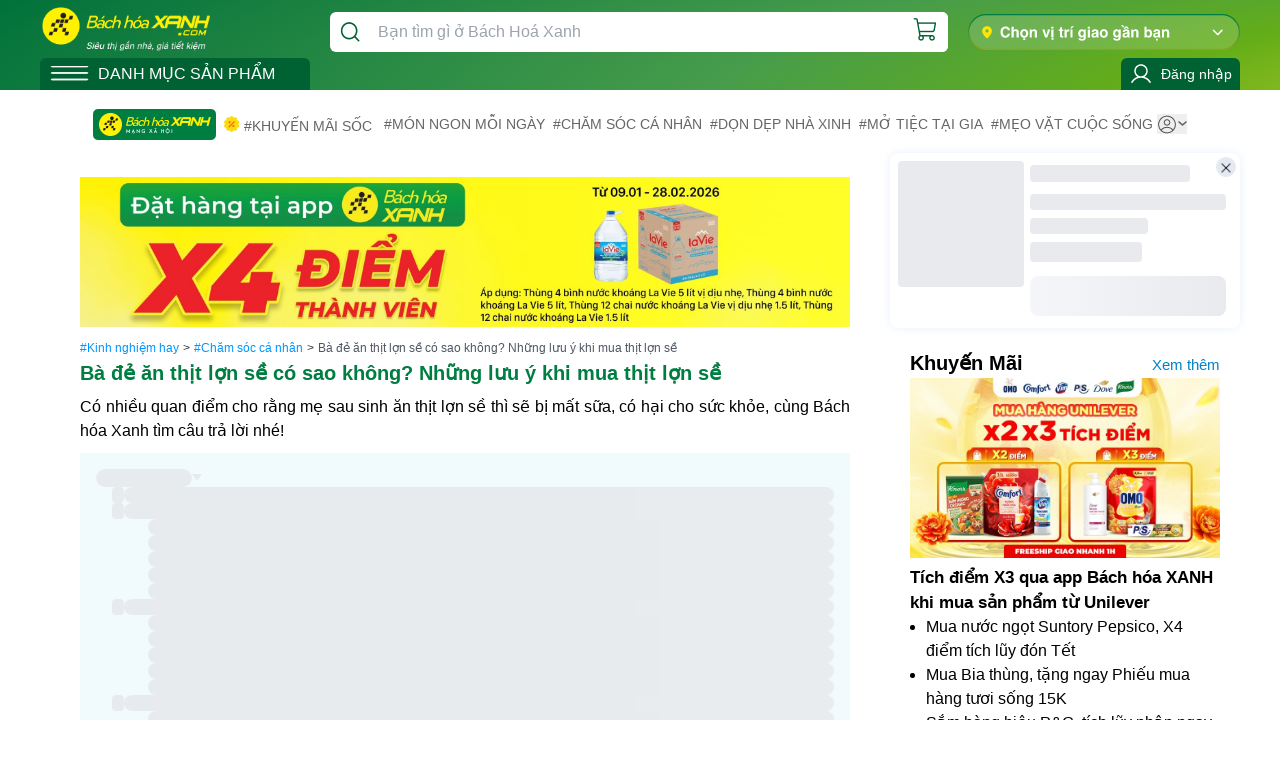

--- FILE ---
content_type: text/html; charset=utf-8
request_url: https://www.bachhoaxanh.com/kinh-nghiem-hay/ba-de-an-thit-lon-se-co-sao-khong-nhung-luu-y-khi-mua-thit-lon-se-1505809
body_size: 35434
content:
<!DOCTYPE html><html lang="vi-VN"><head><meta charSet="utf-8"/><link rel="preconnect" href="https://cdn.tgdd.vn"/><link rel="preconnect" href="https://cdnv2.tgdd.vn"/><link rel="preconnect" href="https://apibhx.tgdd.vn"/><meta name="viewport" content="width=device-width, initial-scale=1, minimum-scale=1, maximum-scale=1, viewport-fit=cover, user-scalable=no"/><link rel="stylesheet" href="https://cdnv2.tgdd.vn/bhx/product-fe/knh/_next/static/css/78f1eb3a2c9480d3.css" data-precedence="next"/><link rel="stylesheet" href="https://cdnv2.tgdd.vn/bhx/product-fe/knh/_next/static/css/0e25b8047283f1dc.css" data-precedence="next"/><link rel="stylesheet" href="https://cdnv2.tgdd.vn/bhx/product-fe/knh/_next/static/css/17d26b9ef166b5b8.css" data-precedence="next"/><link rel="stylesheet" href="https://cdnv2.tgdd.vn/bhx/product-fe/knh/_next/static/css/edbfe1fa2b1f53af.css" data-precedence="next"/><link rel="preload" as="script" fetchPriority="low" href="https://cdnv2.tgdd.vn/bhx/product-fe/knh/_next/static/chunks/webpack-a2868e44e53fd564.js"/><script src="https://cdnv2.tgdd.vn/bhx/product-fe/knh/_next/static/chunks/fd9d1056-edbf6d82bfff0370.js" async=""></script><script src="https://cdnv2.tgdd.vn/bhx/product-fe/knh/_next/static/chunks/2117-63c1a4d0ec115626.js" async=""></script><script src="https://cdnv2.tgdd.vn/bhx/product-fe/knh/_next/static/chunks/main-app-e35ae1193a9af127.js" async=""></script><script src="https://cdnv2.tgdd.vn/bhx/product-fe/knh/_next/static/chunks/13b76428-c8cb5f71d052df56.js" async=""></script><script src="https://cdnv2.tgdd.vn/bhx/product-fe/knh/_next/static/chunks/673e98bc-8a3f18bf5c980ed6.js" async=""></script><script src="https://cdnv2.tgdd.vn/bhx/product-fe/knh/_next/static/chunks/05f6971a-0a6fa5e65c18aba5.js" async=""></script><script src="https://cdnv2.tgdd.vn/bhx/product-fe/knh/_next/static/chunks/2972-e49a8ebd7d622833.js" async=""></script><script src="https://cdnv2.tgdd.vn/bhx/product-fe/knh/_next/static/chunks/6523-f8eb566cdca479ed.js" async=""></script><script src="https://cdnv2.tgdd.vn/bhx/product-fe/knh/_next/static/chunks/1039-3f589015d4709acb.js" async=""></script><script src="https://cdnv2.tgdd.vn/bhx/product-fe/knh/_next/static/chunks/356-251e07f63d18208f.js" async=""></script><script src="https://cdnv2.tgdd.vn/bhx/product-fe/knh/_next/static/chunks/8530-e698456bad43d3a3.js" async=""></script><script src="https://cdnv2.tgdd.vn/bhx/product-fe/knh/_next/static/chunks/5118-42f750114cb8cd3e.js" async=""></script><script src="https://cdnv2.tgdd.vn/bhx/product-fe/knh/_next/static/chunks/9915-89d38dcb952b6c1c.js" async=""></script><script src="https://cdnv2.tgdd.vn/bhx/product-fe/knh/_next/static/chunks/5582-cbada0a04cddc952.js" async=""></script><script src="https://cdnv2.tgdd.vn/bhx/product-fe/knh/_next/static/chunks/403-d99aced062951722.js" async=""></script><script src="https://cdnv2.tgdd.vn/bhx/product-fe/knh/_next/static/chunks/5242-5ac6454b10948346.js" async=""></script><script src="https://cdnv2.tgdd.vn/bhx/product-fe/knh/_next/static/chunks/5640-1d5e9b9e0cdac474.js" async=""></script><script src="https://cdnv2.tgdd.vn/bhx/product-fe/knh/_next/static/chunks/3979-1add47783af53cbc.js" async=""></script><script src="https://cdnv2.tgdd.vn/bhx/product-fe/knh/_next/static/chunks/7181-bf10e75d3b7384d3.js" async=""></script><script src="https://cdnv2.tgdd.vn/bhx/product-fe/knh/_next/static/chunks/301-c81b4078c64d48ca.js" async=""></script><script src="https://cdnv2.tgdd.vn/bhx/product-fe/knh/_next/static/chunks/3387-10cc50aa2c353dea.js" async=""></script><script src="https://cdnv2.tgdd.vn/bhx/product-fe/knh/_next/static/chunks/app/layout-9dd26f1ea809a9a4.js" async=""></script><script src="https://cdnv2.tgdd.vn/bhx/product-fe/knh/_next/static/chunks/1670-e159d7b3754035b8.js" async=""></script><script src="https://cdnv2.tgdd.vn/bhx/product-fe/knh/_next/static/chunks/4229-2e326b869737a10a.js" async=""></script><script src="https://cdnv2.tgdd.vn/bhx/product-fe/knh/_next/static/chunks/app/page-4c1740371d30b1fe.js" async=""></script><script src="https://cdnv2.tgdd.vn/bhx/product-fe/knh/_next/static/chunks/8711-3b424222b46eaeb5.js" async=""></script><script src="https://cdnv2.tgdd.vn/bhx/product-fe/knh/_next/static/chunks/app/global-error-98e96e048cd8e15c.js" async=""></script><script src="https://cdnv2.tgdd.vn/bhx/product-fe/knh/_next/static/chunks/2447-c5b5ba187e0698c2.js" async=""></script><script src="https://cdnv2.tgdd.vn/bhx/product-fe/knh/_next/static/chunks/4825-2d3d53c3f34870ea.js" async=""></script><script src="https://cdnv2.tgdd.vn/bhx/product-fe/knh/_next/static/chunks/128-74b297bede31687a.js" async=""></script><script src="https://cdnv2.tgdd.vn/bhx/product-fe/knh/_next/static/chunks/3547-5d1dac32ca5af05f.js" async=""></script><script src="https://cdnv2.tgdd.vn/bhx/product-fe/knh/_next/static/chunks/app/%5Bslug%5D/page-e03b4a56d21adeed.js" async=""></script><link rel="preload" href="https://www.googletagmanager.com/gtag/js?id=G-D7JSZ8W98Z" as="script"/><link rel="icon" href="https://cdnv2.tgdd.vn/bhx/product-fe/knh/_next/public/static/favicon.ico" sizes="48x48" type="image/x-icon"/><title>Bà đẻ ăn thịt lợn sề có sao không? Những lưu ý khi mua thịt lợn sề</title><meta name="description" content="Có nhiều quan điểm cho rằng mẹ sau sinh ăn thịt lợn sề thì sẽ bị mất sữa, có hại cho sức khỏe, cùng Bách hóa Xanh tìm câu trả lời nhé!"/><link rel="canonical" href="https://www.bachhoaxanh.com/kinh-nghiem-hay/ba-de-an-thit-lon-se-co-sao-khong-nhung-luu-y-khi-mua-thit-lon-se-1505809"/><meta property="og:title" content="Bà đẻ ăn thịt lợn sề có sao không? Những lưu ý khi mua thịt lợn sề"/><meta property="og:description" content="Có nhiều quan điểm cho rằng mẹ sau sinh ăn thịt lợn sề thì sẽ bị mất sữa, có hại cho sức khỏe, cùng Bách hóa Xanh tìm câu trả lời nhé!"/><meta property="og:url" content="https://www.bachhoaxanh.com/kinh-nghiem-hay/ba-de-an-thit-lon-se-co-sao-khong-nhung-luu-y-khi-mua-thit-lon-se-1505809"/><meta property="og:site_name" content="Bachhoaxanh"/><meta property="og:image" content="https://cdn.tgdd.vn/Files/2023/01/28/1505809/ba-de-an-thit-lon-se-co-sao-khong-nhung-luu-y-khi-mua-thit-lon-se-202301281603512099.jpg"/><meta property="og:image:width" content="800"/><meta property="og:image:height" content="450"/><meta property="og:image:alt" content="Bà đẻ ăn thịt lợn sề có sao không? Những lưu ý khi mua thịt lợn sề"/><meta property="og:image:type" content="image/jpg"/><meta name="twitter:card" content="summary_large_image"/><meta name="twitter:title" content="Bà đẻ ăn thịt lợn sề có sao không? Những lưu ý khi mua thịt lợn sề"/><meta name="twitter:description" content="Có nhiều quan điểm cho rằng mẹ sau sinh ăn thịt lợn sề thì sẽ bị mất sữa, có hại cho sức khỏe, cùng Bách hóa Xanh tìm câu trả lời nhé!"/><meta name="twitter:image" content="https://cdn.tgdd.vn/Files/2023/01/28/1505809/ba-de-an-thit-lon-se-co-sao-khong-nhung-luu-y-khi-mua-thit-lon-se-202301281603512099.jpg"/><meta name="twitter:image:width" content="800"/><meta name="twitter:image:height" content="450"/><meta name="twitter:image:alt" content="Bà đẻ ăn thịt lợn sề có sao không? Những lưu ý khi mua thịt lợn sề"/><meta name="twitter:image:type" content="image/jpg"/><script src="https://cdnv2.tgdd.vn/bhx/product-fe/knh/_next/static/chunks/polyfills-42372ed130431b0a.js" noModule=""></script></head><body><!--$--><!--$?--><template id="B:0"></template><!--/$--><!--/$--><script src="https://cdnv2.tgdd.vn/bhx/product-fe/knh/_next/static/chunks/webpack-a2868e44e53fd564.js" async=""></script><div hidden id="S:0"><div class="flex h-screen flex-col"><template id="P:1"></template><div class="fixed bottom-[4.5rem] left-4 lg:left-auto lg:right-8 z-10"><div class="hidden size-[38px] cursor-pointer bg-[url(https://cdn.tgdd.vn/bachhoaxanh/www/Content/images/bhx@2x.v202311211056.png)] bg-[length:325px_auto] bg-[-224px_-608px] bg-no-repeat"></div></div></div><!--$!--><template data-dgst="BAILOUT_TO_CLIENT_SIDE_RENDERING"></template><!--/$--><!--$--><!--/$--><div id="portal-iframe-root"></div></div><script>(self.__next_f=self.__next_f||[]).push([0]);self.__next_f.push([2,null])</script><script>self.__next_f.push([1,"1:HL[\"https://cdnv2.tgdd.vn/bhx/product-fe/knh/_next/static/css/78f1eb3a2c9480d3.css\",\"style\"]\n2:HL[\"https://cdnv2.tgdd.vn/bhx/product-fe/knh/_next/static/css/0e25b8047283f1dc.css\",\"style\"]\n3:HL[\"https://cdnv2.tgdd.vn/bhx/product-fe/knh/_next/static/css/17d26b9ef166b5b8.css\",\"style\"]\n4:HL[\"https://cdnv2.tgdd.vn/bhx/product-fe/knh/_next/static/css/edbfe1fa2b1f53af.css\",\"style\"]\n"])</script><script>self.__next_f.push([1,"5:I[12846,[],\"\"]\n8:I[4707,[],\"\"]\na:I[36423,[],\"\"]\nb:I[14888,[\"6990\",\"static/chunks/13b76428-c8cb5f71d052df56.js\",\"4354\",\"static/chunks/673e98bc-8a3f18bf5c980ed6.js\",\"1402\",\"static/chunks/05f6971a-0a6fa5e65c18aba5.js\",\"2972\",\"static/chunks/2972-e49a8ebd7d622833.js\",\"6523\",\"static/chunks/6523-f8eb566cdca479ed.js\",\"1039\",\"static/chunks/1039-3f589015d4709acb.js\",\"356\",\"static/chunks/356-251e07f63d18208f.js\",\"8530\",\"static/chunks/8530-e698456bad43d3a3.js\",\"5118\",\"static/chunks/5118-42f750114cb8cd3e.js\",\"9915\",\"static/chunks/9915-89d38dcb952b6c1c.js\",\"5582\",\"static/chunks/5582-cbada0a04cddc952.js\",\"403\",\"static/chunks/403-d99aced062951722.js\",\"5242\",\"static/chunks/5242-5ac6454b10948346.js\",\"5640\",\"static/chunks/5640-1d5e9b9e0cdac474.js\",\"3979\",\"static/chunks/3979-1add47783af53cbc.js\",\"7181\",\"static/chunks/7181-bf10e75d3b7384d3.js\",\"301\",\"static/chunks/301-c81b4078c64d48ca.js\",\"3387\",\"static/chunks/3387-10cc50aa2c353dea.js\",\"3185\",\"static/chunks/app/layout-9dd26f1ea809a9a4.js\"],\"GoogleAnalytics\"]\nc:I[88105,[\"6990\",\"static/chunks/13b76428-c8cb5f71d052df56.js\",\"4354\",\"static/chunks/673e98bc-8a3f18bf5c980ed6.js\",\"1402\",\"static/chunks/05f6971a-0a6fa5e65c18aba5.js\",\"2972\",\"static/chunks/2972-e49a8ebd7d622833.js\",\"6523\",\"static/chunks/6523-f8eb566cdca479ed.js\",\"1039\",\"static/chunks/1039-3f589015d4709acb.js\",\"356\",\"static/chunks/356-251e07f63d18208f.js\",\"8530\",\"static/chunks/8530-e698456bad43d3a3.js\",\"5118\",\"static/chunks/5118-42f750114cb8cd3e.js\",\"9915\",\"static/chunks/9915-89d38dcb952b6c1c.js\",\"5582\",\"static/chunks/5582-cbada0a04cddc952.js\",\"403\",\"static/chunks/403-d99aced062951722.js\",\"5242\",\"static/chunks/5242-5ac6454b10948346.js\",\"5640\",\"static/chunks/5640-1d5e9b9e0cdac474.js\",\"3979\",\"static/chunks/3979-1add47783af53cbc.js\",\"7181\",\"static/chunks/7181-bf10e75d3b7384d3.js\",\"301\",\"static/chunks/301-c81b4078c64d48ca.js\",\"3387\",\"static/chunks/3387-10cc50aa2c353dea.js\",\"3185\",\"static/chunks/app/layout-9dd26f1ea809a9a4.js\"],\"PreloadResources\"]\nd:\"$Sreact.suspense\"\ne:I[70049,[\"6990\",\"static/chunks/13b76428-c8cb5f71d052df56.js\",\"29"])</script><script>self.__next_f.push([1,"72\",\"static/chunks/2972-e49a8ebd7d622833.js\",\"6523\",\"static/chunks/6523-f8eb566cdca479ed.js\",\"1039\",\"static/chunks/1039-3f589015d4709acb.js\",\"356\",\"static/chunks/356-251e07f63d18208f.js\",\"8530\",\"static/chunks/8530-e698456bad43d3a3.js\",\"5118\",\"static/chunks/5118-42f750114cb8cd3e.js\",\"5582\",\"static/chunks/5582-cbada0a04cddc952.js\",\"403\",\"static/chunks/403-d99aced062951722.js\",\"3979\",\"static/chunks/3979-1add47783af53cbc.js\",\"7181\",\"static/chunks/7181-bf10e75d3b7384d3.js\",\"301\",\"static/chunks/301-c81b4078c64d48ca.js\",\"1670\",\"static/chunks/1670-e159d7b3754035b8.js\",\"4229\",\"static/chunks/4229-2e326b869737a10a.js\",\"1931\",\"static/chunks/app/page-4c1740371d30b1fe.js\"],\"PreloadCss\"]\nf:I[87398,[\"6990\",\"static/chunks/13b76428-c8cb5f71d052df56.js\",\"4354\",\"static/chunks/673e98bc-8a3f18bf5c980ed6.js\",\"1402\",\"static/chunks/05f6971a-0a6fa5e65c18aba5.js\",\"2972\",\"static/chunks/2972-e49a8ebd7d622833.js\",\"6523\",\"static/chunks/6523-f8eb566cdca479ed.js\",\"1039\",\"static/chunks/1039-3f589015d4709acb.js\",\"356\",\"static/chunks/356-251e07f63d18208f.js\",\"8530\",\"static/chunks/8530-e698456bad43d3a3.js\",\"5118\",\"static/chunks/5118-42f750114cb8cd3e.js\",\"9915\",\"static/chunks/9915-89d38dcb952b6c1c.js\",\"5582\",\"static/chunks/5582-cbada0a04cddc952.js\",\"403\",\"static/chunks/403-d99aced062951722.js\",\"5242\",\"static/chunks/5242-5ac6454b10948346.js\",\"5640\",\"static/chunks/5640-1d5e9b9e0cdac474.js\",\"3979\",\"static/chunks/3979-1add47783af53cbc.js\",\"7181\",\"static/chunks/7181-bf10e75d3b7384d3.js\",\"301\",\"static/chunks/301-c81b4078c64d48ca.js\",\"3387\",\"static/chunks/3387-10cc50aa2c353dea.js\",\"3185\",\"static/chunks/app/layout-9dd26f1ea809a9a4.js\"],\"default\"]\n10:I[14507,[\"6990\",\"static/chunks/13b76428-c8cb5f71d052df56.js\",\"4354\",\"static/chunks/673e98bc-8a3f18bf5c980ed6.js\",\"1402\",\"static/chunks/05f6971a-0a6fa5e65c18aba5.js\",\"2972\",\"static/chunks/2972-e49a8ebd7d622833.js\",\"6523\",\"static/chunks/6523-f8eb566cdca479ed.js\",\"1039\",\"static/chunks/1039-3f589015d4709acb.js\",\"356\",\"static/chunks/356-251e07f63d18208f.js\",\"8530\",\"static/chunks/8530-e698456bad43d3a3.js\",\"5118\",\"stati"])</script><script>self.__next_f.push([1,"c/chunks/5118-42f750114cb8cd3e.js\",\"9915\",\"static/chunks/9915-89d38dcb952b6c1c.js\",\"5582\",\"static/chunks/5582-cbada0a04cddc952.js\",\"403\",\"static/chunks/403-d99aced062951722.js\",\"5242\",\"static/chunks/5242-5ac6454b10948346.js\",\"5640\",\"static/chunks/5640-1d5e9b9e0cdac474.js\",\"3979\",\"static/chunks/3979-1add47783af53cbc.js\",\"7181\",\"static/chunks/7181-bf10e75d3b7384d3.js\",\"301\",\"static/chunks/301-c81b4078c64d48ca.js\",\"3387\",\"static/chunks/3387-10cc50aa2c353dea.js\",\"3185\",\"static/chunks/app/layout-9dd26f1ea809a9a4.js\"],\"default\"]\n11:I[72931,[\"6990\",\"static/chunks/13b76428-c8cb5f71d052df56.js\",\"4354\",\"static/chunks/673e98bc-8a3f18bf5c980ed6.js\",\"1402\",\"static/chunks/05f6971a-0a6fa5e65c18aba5.js\",\"2972\",\"static/chunks/2972-e49a8ebd7d622833.js\",\"6523\",\"static/chunks/6523-f8eb566cdca479ed.js\",\"1039\",\"static/chunks/1039-3f589015d4709acb.js\",\"356\",\"static/chunks/356-251e07f63d18208f.js\",\"8530\",\"static/chunks/8530-e698456bad43d3a3.js\",\"5118\",\"static/chunks/5118-42f750114cb8cd3e.js\",\"9915\",\"static/chunks/9915-89d38dcb952b6c1c.js\",\"5582\",\"static/chunks/5582-cbada0a04cddc952.js\",\"403\",\"static/chunks/403-d99aced062951722.js\",\"5242\",\"static/chunks/5242-5ac6454b10948346.js\",\"5640\",\"static/chunks/5640-1d5e9b9e0cdac474.js\",\"3979\",\"static/chunks/3979-1add47783af53cbc.js\",\"7181\",\"static/chunks/7181-bf10e75d3b7384d3.js\",\"301\",\"static/chunks/301-c81b4078c64d48ca.js\",\"3387\",\"static/chunks/3387-10cc50aa2c353dea.js\",\"3185\",\"static/chunks/app/layout-9dd26f1ea809a9a4.js\"],\"default\"]\n12:I[16850,[\"6990\",\"static/chunks/13b76428-c8cb5f71d052df56.js\",\"4354\",\"static/chunks/673e98bc-8a3f18bf5c980ed6.js\",\"1402\",\"static/chunks/05f6971a-0a6fa5e65c18aba5.js\",\"2972\",\"static/chunks/2972-e49a8ebd7d622833.js\",\"6523\",\"static/chunks/6523-f8eb566cdca479ed.js\",\"1039\",\"static/chunks/1039-3f589015d4709acb.js\",\"356\",\"static/chunks/356-251e07f63d18208f.js\",\"8530\",\"static/chunks/8530-e698456bad43d3a3.js\",\"5118\",\"static/chunks/5118-42f750114cb8cd3e.js\",\"9915\",\"static/chunks/9915-89d38dcb952b6c1c.js\",\"5582\",\"static/chunks/5582-cbada0a04cddc952.js\",\"403\",\"static/chunks/"])</script><script>self.__next_f.push([1,"403-d99aced062951722.js\",\"5242\",\"static/chunks/5242-5ac6454b10948346.js\",\"5640\",\"static/chunks/5640-1d5e9b9e0cdac474.js\",\"3979\",\"static/chunks/3979-1add47783af53cbc.js\",\"7181\",\"static/chunks/7181-bf10e75d3b7384d3.js\",\"301\",\"static/chunks/301-c81b4078c64d48ca.js\",\"3387\",\"static/chunks/3387-10cc50aa2c353dea.js\",\"3185\",\"static/chunks/app/layout-9dd26f1ea809a9a4.js\"],\"default\"]\n14:I[88003,[\"6990\",\"static/chunks/13b76428-c8cb5f71d052df56.js\",\"4354\",\"static/chunks/673e98bc-8a3f18bf5c980ed6.js\",\"1402\",\"static/chunks/05f6971a-0a6fa5e65c18aba5.js\",\"2972\",\"static/chunks/2972-e49a8ebd7d622833.js\",\"6523\",\"static/chunks/6523-f8eb566cdca479ed.js\",\"1039\",\"static/chunks/1039-3f589015d4709acb.js\",\"356\",\"static/chunks/356-251e07f63d18208f.js\",\"8530\",\"static/chunks/8530-e698456bad43d3a3.js\",\"5118\",\"static/chunks/5118-42f750114cb8cd3e.js\",\"9915\",\"static/chunks/9915-89d38dcb952b6c1c.js\",\"5582\",\"static/chunks/5582-cbada0a04cddc952.js\",\"403\",\"static/chunks/403-d99aced062951722.js\",\"5242\",\"static/chunks/5242-5ac6454b10948346.js\",\"5640\",\"static/chunks/5640-1d5e9b9e0cdac474.js\",\"3979\",\"static/chunks/3979-1add47783af53cbc.js\",\"7181\",\"static/chunks/7181-bf10e75d3b7384d3.js\",\"301\",\"static/chunks/301-c81b4078c64d48ca.js\",\"3387\",\"static/chunks/3387-10cc50aa2c353dea.js\",\"3185\",\"static/chunks/app/layout-9dd26f1ea809a9a4.js\"],\"\"]\n16:I[21667,[\"6990\",\"static/chunks/13b76428-c8cb5f71d052df56.js\",\"2972\",\"static/chunks/2972-e49a8ebd7d622833.js\",\"6523\",\"static/chunks/6523-f8eb566cdca479ed.js\",\"1039\",\"static/chunks/1039-3f589015d4709acb.js\",\"356\",\"static/chunks/356-251e07f63d18208f.js\",\"8711\",\"static/chunks/8711-3b424222b46eaeb5.js\",\"3979\",\"static/chunks/3979-1add47783af53cbc.js\",\"7181\",\"static/chunks/7181-bf10e75d3b7384d3.js\",\"301\",\"static/chunks/301-c81b4078c64d48ca.js\",\"6470\",\"static/chunks/app/global-error-98e96e048cd8e15c.js\"],\"default\"]\n9:[\"slug\",\"ba-de-an-thit-lon-se-co-sao-khong-nhung-luu-y-khi-mua-thit-lon-se-1505809\",\"d\"]\n17:[]\n"])</script><script>self.__next_f.push([1,"0:[\"$\",\"$L5\",null,{\"buildId\":\"xysoHrpowKzgcJ2TgRv7o\",\"assetPrefix\":\"https://cdnv2.tgdd.vn/bhx/product-fe/knh\",\"urlParts\":[\"\",\"ba-de-an-thit-lon-se-co-sao-khong-nhung-luu-y-khi-mua-thit-lon-se-1505809\"],\"initialTree\":[\"\",{\"children\":[[\"slug\",\"ba-de-an-thit-lon-se-co-sao-khong-nhung-luu-y-khi-mua-thit-lon-se-1505809\",\"d\"],{\"children\":[\"__PAGE__\",{}]}]},\"$undefined\",\"$undefined\",true],\"initialSeedData\":[\"\",{\"children\":[[\"slug\",\"ba-de-an-thit-lon-se-co-sao-khong-nhung-luu-y-khi-mua-thit-lon-se-1505809\",\"d\"],{\"children\":[\"__PAGE__\",{},[[\"$L6\",\"$L7\",null],null],null]},[null,[\"$\",\"$L8\",null,{\"parallelRouterKey\":\"children\",\"segmentPath\":[\"children\",\"$9\",\"children\"],\"error\":\"$undefined\",\"errorStyles\":\"$undefined\",\"errorScripts\":\"$undefined\",\"template\":[\"$\",\"$La\",null,{}],\"templateStyles\":\"$undefined\",\"templateScripts\":\"$undefined\",\"notFound\":\"$undefined\",\"notFoundStyles\":\"$undefined\"}]],null]},[[[[\"$\",\"link\",\"0\",{\"rel\":\"stylesheet\",\"href\":\"https://cdnv2.tgdd.vn/bhx/product-fe/knh/_next/static/css/78f1eb3a2c9480d3.css\",\"precedence\":\"next\",\"crossOrigin\":\"$undefined\"}],[\"$\",\"link\",\"1\",{\"rel\":\"stylesheet\",\"href\":\"https://cdnv2.tgdd.vn/bhx/product-fe/knh/_next/static/css/0e25b8047283f1dc.css\",\"precedence\":\"next\",\"crossOrigin\":\"$undefined\"}],[\"$\",\"link\",\"2\",{\"rel\":\"stylesheet\",\"href\":\"https://cdnv2.tgdd.vn/bhx/product-fe/knh/_next/static/css/17d26b9ef166b5b8.css\",\"precedence\":\"next\",\"crossOrigin\":\"$undefined\"}],[\"$\",\"link\",\"3\",{\"rel\":\"stylesheet\",\"href\":\"https://cdnv2.tgdd.vn/bhx/product-fe/knh/_next/static/css/edbfe1fa2b1f53af.css\",\"precedence\":\"next\",\"crossOrigin\":\"$undefined\"}]],[\"$\",\"html\",null,{\"lang\":\"vi-VN\",\"children\":[[\"$\",\"$Lb\",null,{\"gaId\":\"G-D7JSZ8W98Z\"}],[\"$\",\"head\",null,{\"children\":[\"$\",\"link\",null,{\"rel\":\"icon\",\"href\":\"https://cdnv2.tgdd.vn/bhx/product-fe/knh/_next/public/static/favicon.ico\",\"sizes\":\"48x48\",\"type\":\"image/x-icon\"}]}],[\"$\",\"body\",null,{\"children\":[[\"$\",\"$Lc\",null,{}],[\"$\",\"$d\",null,{\"fallback\":null,\"children\":[[\"$\",\"$Le\",null,{\"moduleIds\":[\"app/layout.tsx -\u003e @/app/_providers/AppReduxProvider\"]}],[\"$\",\"$Lf\",null,{\"deviceType\":\"DESKTOP\",\"children\":[\"$\",\"$d\",null,{\"fallback\":null,\"children\":[[\"$\",\"$Le\",null,{\"moduleIds\":[\"app/layout.tsx -\u003e @/app/_providers/SWRProvider\"]}],[\"$\",\"$L10\",null,{\"children\":[\"$\",\"$L11\",null,{\"children\":[\"$\",\"$L12\",null,{\"children\":\"$L13\"}]}]}]]}]}]]}],[\"$\",\"$L14\",null,{\"strategy\":\"lazyOnload\",\"children\":\"\\n             (function(w,d,s,l,i){w[l]=w[l]||[];w[l].push({'gtm.start':\\n              new Date().getTime(),event:'gtm.js'});var f=d.getElementsByTagName(s)[0],\\n              j=d.createElement(s),dl=l!='dataLayer'?'\u0026l='+l:'';j.async=true;j.src=\\n              'https://www.googletagmanager.com/gtm.js?id='+i+dl;f.parentNode.insertBefore(j,f);\\n              })(window,document,'script','dataLayer','GTM-WHRQXCG');\\n            \"}]]}]]}]],null],null],\"couldBeIntercepted\":false,\"initialHead\":[null,\"$L15\"],\"globalErrorComponent\":\"$16\",\"missingSlots\":\"$W17\"}]\n"])</script><script>self.__next_f.push([1,"18:I[50458,[\"6990\",\"static/chunks/13b76428-c8cb5f71d052df56.js\",\"4354\",\"static/chunks/673e98bc-8a3f18bf5c980ed6.js\",\"2972\",\"static/chunks/2972-e49a8ebd7d622833.js\",\"6523\",\"static/chunks/6523-f8eb566cdca479ed.js\",\"1039\",\"static/chunks/1039-3f589015d4709acb.js\",\"356\",\"static/chunks/356-251e07f63d18208f.js\",\"8530\",\"static/chunks/8530-e698456bad43d3a3.js\",\"5118\",\"static/chunks/5118-42f750114cb8cd3e.js\",\"5582\",\"static/chunks/5582-cbada0a04cddc952.js\",\"403\",\"static/chunks/403-d99aced062951722.js\",\"5242\",\"static/chunks/5242-5ac6454b10948346.js\",\"3979\",\"static/chunks/3979-1add47783af53cbc.js\",\"7181\",\"static/chunks/7181-bf10e75d3b7384d3.js\",\"301\",\"static/chunks/301-c81b4078c64d48ca.js\",\"2447\",\"static/chunks/2447-c5b5ba187e0698c2.js\",\"4825\",\"static/chunks/4825-2d3d53c3f34870ea.js\",\"128\",\"static/chunks/128-74b297bede31687a.js\",\"1670\",\"static/chunks/1670-e159d7b3754035b8.js\",\"3547\",\"static/chunks/3547-5d1dac32ca5af05f.js\",\"3387\",\"static/chunks/3387-10cc50aa2c353dea.js\",\"6042\",\"static/chunks/app/%5Bslug%5D/page-e03b4a56d21adeed.js\"],\"default\"]\n19:I[72972,[\"6990\",\"static/chunks/13b76428-c8cb5f71d052df56.js\",\"4354\",\"static/chunks/673e98bc-8a3f18bf5c980ed6.js\",\"2972\",\"static/chunks/2972-e49a8ebd7d622833.js\",\"6523\",\"static/chunks/6523-f8eb566cdca479ed.js\",\"1039\",\"static/chunks/1039-3f589015d4709acb.js\",\"356\",\"static/chunks/356-251e07f63d18208f.js\",\"8530\",\"static/chunks/8530-e698456bad43d3a3.js\",\"5118\",\"static/chunks/5118-42f750114cb8cd3e.js\",\"5582\",\"static/chunks/5582-cbada0a04cddc952.js\",\"403\",\"static/chunks/403-d99aced062951722.js\",\"5242\",\"static/chunks/5242-5ac6454b10948346.js\",\"3979\",\"static/chunks/3979-1add47783af53cbc.js\",\"7181\",\"static/chunks/7181-bf10e75d3b7384d3.js\",\"301\",\"static/chunks/301-c81b4078c64d48ca.js\",\"2447\",\"static/chunks/2447-c5b5ba187e0698c2.js\",\"4825\",\"static/chunks/4825-2d3d53c3f34870ea.js\",\"128\",\"static/chunks/128-74b297bede31687a.js\",\"1670\",\"static/chunks/1670-e159d7b3754035b8.js\",\"3547\",\"static/chunks/3547-5d1dac32ca5af05f.js\",\"3387\",\"static/chunks/3387-10cc50aa2c353dea.js\",\"6042\",\"static/chunks/app/%5B"])</script><script>self.__next_f.push([1,"slug%5D/page-e03b4a56d21adeed.js\"],\"\"]\n1a:I[8475,[\"6990\",\"static/chunks/13b76428-c8cb5f71d052df56.js\",\"4354\",\"static/chunks/673e98bc-8a3f18bf5c980ed6.js\",\"2972\",\"static/chunks/2972-e49a8ebd7d622833.js\",\"6523\",\"static/chunks/6523-f8eb566cdca479ed.js\",\"1039\",\"static/chunks/1039-3f589015d4709acb.js\",\"356\",\"static/chunks/356-251e07f63d18208f.js\",\"8530\",\"static/chunks/8530-e698456bad43d3a3.js\",\"5118\",\"static/chunks/5118-42f750114cb8cd3e.js\",\"5582\",\"static/chunks/5582-cbada0a04cddc952.js\",\"403\",\"static/chunks/403-d99aced062951722.js\",\"5242\",\"static/chunks/5242-5ac6454b10948346.js\",\"3979\",\"static/chunks/3979-1add47783af53cbc.js\",\"7181\",\"static/chunks/7181-bf10e75d3b7384d3.js\",\"301\",\"static/chunks/301-c81b4078c64d48ca.js\",\"2447\",\"static/chunks/2447-c5b5ba187e0698c2.js\",\"4825\",\"static/chunks/4825-2d3d53c3f34870ea.js\",\"128\",\"static/chunks/128-74b297bede31687a.js\",\"1670\",\"static/chunks/1670-e159d7b3754035b8.js\",\"3547\",\"static/chunks/3547-5d1dac32ca5af05f.js\",\"3387\",\"static/chunks/3387-10cc50aa2c353dea.js\",\"6042\",\"static/chunks/app/%5Bslug%5D/page-e03b4a56d21adeed.js\"],\"default\"]\n1f:I[76377,[\"6990\",\"static/chunks/13b76428-c8cb5f71d052df56.js\",\"4354\",\"static/chunks/673e98bc-8a3f18bf5c980ed6.js\",\"2972\",\"static/chunks/2972-e49a8ebd7d622833.js\",\"6523\",\"static/chunks/6523-f8eb566cdca479ed.js\",\"1039\",\"static/chunks/1039-3f589015d4709acb.js\",\"356\",\"static/chunks/356-251e07f63d18208f.js\",\"8530\",\"static/chunks/8530-e698456bad43d3a3.js\",\"5118\",\"static/chunks/5118-42f750114cb8cd3e.js\",\"5582\",\"static/chunks/5582-cbada0a04cddc952.js\",\"403\",\"static/chunks/403-d99aced062951722.js\",\"5242\",\"static/chunks/5242-5ac6454b10948346.js\",\"3979\",\"static/chunks/3979-1add47783af53cbc.js\",\"7181\",\"static/chunks/7181-bf10e75d3b7384d3.js\",\"301\",\"static/chunks/301-c81b4078c64d48ca.js\",\"2447\",\"static/chunks/2447-c5b5ba187e0698c2.js\",\"4825\",\"static/chunks/4825-2d3d53c3f34870ea.js\",\"128\",\"static/chunks/128-74b297bede31687a.js\",\"1670\",\"static/chunks/1670-e159d7b3754035b8.js\",\"3547\",\"static/chunks/3547-5d1dac32ca5af05f.js\",\"3387\",\"static/chunks/3387-10cc50aa2c35"])</script><script>self.__next_f.push([1,"3dea.js\",\"6042\",\"static/chunks/app/%5Bslug%5D/page-e03b4a56d21adeed.js\"],\"default\"]\n29:I[85440,[\"6990\",\"static/chunks/13b76428-c8cb5f71d052df56.js\",\"4354\",\"static/chunks/673e98bc-8a3f18bf5c980ed6.js\",\"2972\",\"static/chunks/2972-e49a8ebd7d622833.js\",\"6523\",\"static/chunks/6523-f8eb566cdca479ed.js\",\"1039\",\"static/chunks/1039-3f589015d4709acb.js\",\"356\",\"static/chunks/356-251e07f63d18208f.js\",\"8530\",\"static/chunks/8530-e698456bad43d3a3.js\",\"5118\",\"static/chunks/5118-42f750114cb8cd3e.js\",\"5582\",\"static/chunks/5582-cbada0a04cddc952.js\",\"403\",\"static/chunks/403-d99aced062951722.js\",\"5242\",\"static/chunks/5242-5ac6454b10948346.js\",\"3979\",\"static/chunks/3979-1add47783af53cbc.js\",\"7181\",\"static/chunks/7181-bf10e75d3b7384d3.js\",\"301\",\"static/chunks/301-c81b4078c64d48ca.js\",\"2447\",\"static/chunks/2447-c5b5ba187e0698c2.js\",\"4825\",\"static/chunks/4825-2d3d53c3f34870ea.js\",\"128\",\"static/chunks/128-74b297bede31687a.js\",\"1670\",\"static/chunks/1670-e159d7b3754035b8.js\",\"3547\",\"static/chunks/3547-5d1dac32ca5af05f.js\",\"3387\",\"static/chunks/3387-10cc50aa2c353dea.js\",\"6042\",\"static/chunks/app/%5Bslug%5D/page-e03b4a56d21adeed.js\"],\"default\"]\n1b:T1b2b,"])</script><script>self.__next_f.push([1,"\u003ch2\u003e\r\n    Có nhiều quan điểm cho rằng mẹ sau sinh ăn thịt lợn sề thì sẽ bị mất sữa, có hại cho sức khỏe, cùng Bách hóa Xanh tìm câu trả lời nhé!\r\n\u003c/h2\u003e\r\n\u003cp\u003e\r\n    Sau sinh thì dinh dưỡng là một trong những yếu tố quan trọng để sức khỏe người mẹ được phục hồi nhanh chóng. Vì vậy việc ăn uống luôn được các mẹ và gia đình vô cùng quan tâm.\r\n\u003c/p\u003e\r\n\u003cp\u003e\r\n    Thị lợn sề được đánh gia là có vị ngon hệt như \u003ca href=\"https://www.bachhoaxanh.com/thit-bo\"\u003ethịt bò\u003c/a\u003e, chúng được khai thác từ những con lợn không có khả năng sinh đẻ. Tuy nhiên có nhiều người cho rằng phụ nữ sau sinh hoàn toàn không nên ăn thịt lợn sề vì nó gây mất sữa hoặc bị hậu sản. Hôm nay, hãy cùng Bách hóa XANH tìm hiểu xem bà đẻ ăn thịt lợn sề có sao không và những lưu ý khi mua thịt lợn sề nhé!\r\n\u003c/p\u003e\r\n\u003cp\u003e\r\n    \u003cquote\u003e\u003cb\u003eLưu ý:\u003c/b\u003e Bài viết chỉ mang tính chất tham khảo, không thay thế cho việc chẩn đoán hoặc điều trị y khoa.\u003c/quote\u003e\r\n\u003c/p\u003e\r\n\u003ch3\u003e\r\n    \u003cdropcaps class=\"firstDropcaps\"\u003e1\u003c/dropcaps\u003e Bà đẻ ăn thịt lợn sề có sao không?\r\n\u003c/h3\u003e\r\n\u003cp\u003e\r\n    \u003cimg alt=\"Bà đẻ ăn thịt lợn sề có sao không?\" class=\"imgcontent\" data-id=\"3\" src=\"https://cdn.tgdd.vn/Files/2023/01/28/1505809/ba-de-an-thit-lon-se-co-sao-khong-nhung-luu-y-khi-mua-thit-lon-se-202301281603350634.jpg\" title=\"Bà đẻ ăn thịt lợn sề có sao không?\"\u003e\u003cspan class=\"caption\"\u003eBà đẻ ăn thịt lợn sề có sao không?\u003c/span\u003e\r\n\u003c/p\u003e\r\n\u003cp\u003e\r\n    Lợn sề là những con lợn được \u003cb\u003enuôi bằng thức ăn công nghiệp, nên thịt của chúng chứa nhiều các chất tăng trọng\u003c/b\u003e không thể đào thải được. Ngoài ra chúng\u0026nbsp;không còn khả năng sinh sản và là loại lợn già nên \u003cb\u003ehàm lượng dinh dưỡng thấp.\u003c/b\u003e Chúng chứa\u003cb\u003e hàm lượng\u0026nbsp;\u003ca href=\"https://www.bachhoaxanh.com/kinh-nghiem-hay/cholesterol-la-gi-va-vai-tro-cua-no-1088184\"\u003echolesterol\u003c/a\u003e cao\u003c/b\u003e khiến mẹ bỉm tăng cân sau sinh.\r\n\u003c/p\u003e\r\n\u003cp\u003e\r\n    Vì vậy sản phụ sau sinh tốt nhất\u003cb\u003e không nên tiêu thụ loại thịt này\u003c/b\u003e, vì nó có thể gây ra tình trạng\u003cb\u003e\u0026nbsp;thiếu hụt dinh dưỡng\u003c/b\u003e ảnh hưởng trực tiếp đến quá trình hồi phục sau sinh của mẹ.\r\n\u003c/p\u003e\r\n\u003ch3\u003e\r\n    \u003cdropcaps\u003e2\u003c/dropcaps\u003e Lưu ý khi chọn mua và bảo quản thịt lợn sề\r\n\u003c/h3\u003e\r\n\u003cp\u003e\r\n    \u003cimg alt=\"Lưu ý khi chọn mua thịt lợn sề\" class=\"imgcontent\" data-id=\"1\" src=\"https://cdn.tgdd.vn/Files/2023/01/28/1505809/ba-de-an-thit-lon-se-co-sao-khong-nhung-luu-y-khi-mua-thit-lon-se-202301281558359572.jpg\" title=\"Lưu ý khi chọn mua thịt lợn sề\"\u003e\u003cspan class=\"caption\"\u003eLưu ý khi chọn mua thịt lợn sề\u003c/span\u003e\r\n\u003c/p\u003e\r\n\u003cp\u003e\r\n    \u003cb\u003eLưu ý khi chọn mua thịt lợn sề\u003c/b\u003e\r\n\u003c/p\u003e\r\n\u003cul\u003e\r\n    \u003cli\u003e\r\n        Cũng như thịt heo thông thường, bạn nên chọn những\u003cb\u003e miếng thịt còn màu hồng tươi, khi dùng tay ấn vào thịt thì có độ đàn hồi\u003c/b\u003e, chứ không dính vào tay. Và tuyệt đối \u003cb\u003ekhông có mùi hôi.\u003c/b\u003e\r\n    \u003c/li\u003e\r\n    \u003cli\u003e\r\n        \u003cb\u003eKhông\u003c/b\u003e nên chọn thịt\u003cb\u003e màu đỏ bầm hay thâm đen\u003c/b\u003e,\u003cb\u003e mạnh máu nổi lên và có màu đỏ tía, da thì lốm đốm\u003c/b\u003e,... Vì những loại thịt này có thể là thịt bị nhiễm bệnh.\r\n    \u003c/li\u003e\r\n    \u003cli\u003e\r\n        Ngoài ra, để đảm bảo an toàn bạn \u003cb\u003enên mua thịt lợn sề ở những nơi uy tín, có xuất sứ rõ ràng.\u003c/b\u003e\r\n    \u003c/li\u003e\r\n\u003c/ul\u003e\r\n\u003cp\u003e\r\n    \u003cb\u003eBảo quản thịt lợn sề\u003c/b\u003e\r\n\u003c/p\u003e\r\n\u003cul\u003e\r\n    \u003cli\u003e\r\n        Nếu chưa mua về dùng ngay, bạn nên\u003cb\u003e đem đi rửa sạch\u003c/b\u003e thịt lợn, \u003cb\u003eđể ráo và dùng khăn khô thấm và cho vào tủ lạnh\u003c/b\u003e. Tuy nhiên bạn vẫn nên \u003cb\u003edùng thịt trong ngày để đảm bảo thịt luôn tươi ngon.\u003c/b\u003e\r\n    \u003c/li\u003e\r\n    \u003cli\u003e\r\n        Nếu muốn để lâu thì tốt nhất là cho vào ngăn đông, nhưng \u003cb\u003eđừng trữ quá lâu vì thịt sẽ mất đi dưỡng chất cần thiết.\u003c/b\u003e\r\n    \u003c/li\u003e\r\n\u003c/ul\u003e\r\n\u003cp\u003e\r\n    \u003cb\u003eLưu ý khi chế biến thịt lợn sề\u003c/b\u003e\r\n\u003c/p\u003e\r\n\u003cp\u003e\r\n    \u003cimg alt=\"Lưu ý khi chế biến thịt lợn sề\" class=\"imgcontent\" data-id=\"2\" src=\"https://cdn.tgdd.vn/Files/2023/01/28/1505809/ba-de-an-thit-lon-se-co-sao-khong-nhung-luu-y-khi-mua-thit-lon-se-202301281559079878.jpg\" title=\"Lưu ý khi chế biến thịt lợn sề\"\u003e\u003cspan class=\"caption\"\u003eLưu ý khi chế biến thịt lợn sề\u003c/span\u003e\r\n\u003c/p\u003e\r\n\u003cul\u003e\r\n    \u003cli\u003e\r\n        Khi lấy thịt từ tủ đông bạn nên \u003cb\u003engâm trong nước muối pha nhạt\u003c/b\u003e, vừa giúp rã đông nhanh còn giúp\u0026nbsp;giữ được độ tươi ngon, giảm thất thoát chất dinh dưỡng.\r\n    \u003c/li\u003e\r\n    \u003cli\u003e\r\n        Nếu chiên thịt thì nên\u003cb\u003e\u0026nbsp;dùng nhiều \u003ca href=\"https://www.bachhoaxanh.com/dau-an\"\u003edầu ăn\u003c/a\u003e cùng với lửa vừa để thịt chín đều bên trong và vàng giòn bên ngoài.\u003c/b\u003e\r\n    \u003c/li\u003e\r\n    \u003cli\u003e\r\n        Khi đang nướng thịt bạn nên\u0026nbsp;\u003cb\u003ephết phần nước ướp lên thịt,\u003c/b\u003e như vậy giúp thịt chín đều mềm mà không bị khô.\r\n    \u003c/li\u003e\r\n\u003c/ul\u003e\r\n\u003cp\u003e\r\n    \u003ci\u003eTrên đây là toàn bộ những thông tin về việc mẹ sau sinh ăn thịt lợn sề được không mà Bách hóa XANH muốn gửi đến bạn. Hy vọng qua bài viết này, bạn có thể xây dựng được chế độ ăn uống để đảm bảo sức khỏe cho bản thân và đảm bảo nguồn sữa cho cả bé.\u003c/i\u003e\r\n\u003c/p\u003e\r\n\u003cp\u003e\r\n    \u003ci\u003eNguồn: Marry baby\u003c/i\u003e\r\n\u003c/p\u003e\r\n\r\n\u003cdiv class=\"newscare\"\u003e\u003cp\u003e\r\n    \u003cb\u003eCó thể bạn quan tâm:\u003c/b\u003e\r\n\u003c/p\u003e\u003cul\u003e\r\n    \u003cli\u003e\r\n        \u003ca href=\"https://www.bachhoaxanh.com/kinh-nghiem-hay/me-sau-sinh-uong-nuoc-chanh-co-thuc-su-tot-khong-1486084\"\u003eMẹ sau sinh uống nước chanh có thực sự tốt không?\u003c/a\u003e\r\n    \u003c/li\u003e\r\n    \u003cli\u003e\r\n        \u003ca href=\"https://www.bachhoaxanh.com/kinh-nghiem-hay/sau-sinh-co-duoc-uong-nuoc-ngot-khong-1486135\"\u003eSau sinh có được uống nước ngọt không?\u003c/a\u003e\r\n    \u003c/li\u003e\r\n    \u003cli\u003e\r\n        \u003ca href=\"https://www.bachhoaxanh.com/kinh-nghiem-hay/uong-tra-sua-trong-thoi-ky-cho-con-bu-co-nguy-hiem-khong-1485934\"\u003eUống trà sữa trong thời kỳ cho con bú có nguy hiểm không?\u003c/a\u003e\r\n    \u003c/li\u003e\r\n\u003c/ul\u003e\u003c/div\u003e\r\n\r\n\u003cp class=\"title\" data-id=\"1\"\u003e\u003cb\u003eChọn mua thịt heo các loại bán tại Bách hóa XANH để thưởng thức nhé:\u003c/b\u003e\u003c/p\u003e\u003cproductbox data-cate=\"8781\" data-id=\"1\" data-manu=\"\" data-product=\"\" data-prop=\"\" data-titlebox=\"Chọn mua thịt heo các loại bán tại Bách hóa XANH để thưởng thức nhé\" data-type=\"2\"\u003e\r\n    \r\n   \u003c/productbox\u003e\r\n\u003cp\u003e\r\n    \u003ca href=\"https://www.bachhoaxanh.com\" target=\"_blank\" title=\"Kinh nghiệm hay Bách Hóa XANH\"\u003eBách hóa XANH\u003c/a\u003e\r\n\u003c/p\u003e"])</script><script>self.__next_f.push([1,"1e:{\"id\":0}\n1d:{\"positionId\":6044,\"url\":\"https://www.bachhoaxanh.com/nuoc-suoi-khoang?utm_source=topknh\u0026utm_medium=banner\u0026utm_campaign=lavie75k\",\"linkType\":1,\"productId\":\"0\",\"productNumber\":0,\"campaginId\":0,\"height\":438,\"width\":2250,\"displayOrder\":1,\"appScreen\":\"$1e\",\"typePosition\":0,\"customerTypeId\":0,\"id\":102322,\"name\":\"ĐI CHỢ MÙA MƯA\",\"image\":\"https://cdnv2.tgdd.vn/bhx-static/bhx/production/2026/1/image/6044/trang-cate-mb_202601161912018879.jpg\"}\n1c:[\"$1d\"]\n21:{\"newsID\":1584906,\"title\":\"3 cách dùng phèn chua trị hôi nách sau sinh an toàn, tiết kiệm\",\"thumbnailImage\":\"https://cdnv2.tgdd.vn/bhx-static/bhx/News/Images/2025/10/29/1584906/image1_202510290016513251.jpg\",\"detailImage\":\"https://cdnv2.tgdd.vn/bhx-static/bhx/News/Images/2025/10/29/1584906/image1_202510290016513251.jpg\",\"url\":\"3-cach-dung-phen-chua-tri-hoi-nach-sau-sinh-an-toan-tiet-kiem\",\"createdDate\":\"2025-10-29T00:11:30+07:00\"}\n22:{\"newsID\":1580112,\"title\":\"Dầu xả nào tốt cho tóc rụng sau sinh? Top 10 dầu xả mẹ bỉm nên chọn\",\"thumbnailImage\":\"https://cdnv2.tgdd.vn/bhx-static/bhx/News/Images/2025/07/11/1580112/image10_202507112250323336.jpg\",\"detailImage\":\"https://cdnv2.tgdd.vn/bhx-static/bhx/News/Images/2025/07/11/1580112/image10_202507112250323336.jpg\",\"url\":\"dau-xa-nao-tot-cho-toc-rung-sau-sinh-top-10-dau-xa-me-bim-nen-chon\",\"createdDate\":\"2025-07-11T22:03:27+07:00\"}\n23:{\"newsID\":1579941,\"title\":\"Sinh mổ ăn trái vải được không? Chuyên gia dinh dưỡng giải đáp\",\"thumbnailImage\":\"https://cdnv2.tgdd.vn/bhx-static/bhx/News/Images/2025/07/09/1579941/image5_202507090125537620.jpg\",\"detailImage\":\"https://cdnv2.tgdd.vn/bhx-static/bhx/News/Images/2025/07/09/1579941/image5_202507090125537620.jpg\",\"url\":\"sinh-mo-an-trai-vai-duoc-khong-chuyen-gia-dinh-duong-giai-dap\",\"createdDate\":\"2025-07-09T01:17:16+07:00\"}\n24:{\"newsID\":1580083,\"title\":\"Bà bầu uống sữa TH ít đường được không? Lưu ý khi uống\",\"thumbnailImage\":\"https://cdnv2.tgdd.vn/bhx-static/bhx/News/Images/2025/07/11/1580083/image1_"])</script><script>self.__next_f.push([1,"202507111354572853.jpg\",\"detailImage\":\"https://cdnv2.tgdd.vn/bhx-static/bhx/News/Images/2025/07/11/1580083/image1_202507111354572853.jpg\",\"url\":\"ba-bau-uong-sua-th-it-duong-duoc-khong-luu-y-khi-uong\",\"createdDate\":\"2025-07-11T13:44:40+07:00\"}\n25:{\"newsID\":1578229,\"title\":\"Mang thai 3 tháng đầu ăn rau lang được không? Lợi ích và lưu ý quan trọng\",\"thumbnailImage\":\"https://cdnv2.tgdd.vn/bhx-static/bhx/News/Images/2025/05/24/1578229/image4_202505241538390867.jpg\",\"detailImage\":\"https://cdnv2.tgdd.vn/bhx-static/bhx/News/Images/2025/05/24/1578229/image4_202505241538390867.jpg\",\"url\":\"mang-thai-3-thang-dau-an-rau-lang-duoc-khong\",\"createdDate\":\"2025-05-24T15:15:18+07:00\"}\n26:{\"newsID\":1578600,\"title\":\"8 tuyệt chiêu sữa mẹ đặc sánh giúp con tăng cân, chóng lớn\",\"thumbnailImage\":\"https://cdnv2.tgdd.vn/bhx-static/bhx/News/Images/2025/06/04/1578600/image12_202506041325349477.jpg\",\"detailImage\":\"https://cdnv2.tgdd.vn/bhx-static/bhx/News/Images/2025/06/04/1578600/image12_202506041325349477.jpg\",\"url\":\"nhung-tuyet-chieu-sua-me-dac-sanh-giup-con-tang-can-chong-lon\",\"createdDate\":\"2025-06-04T13:21:55+07:00\"}\n27:{\"newsID\":1575476,\"title\":\"Hiến máu khi đang cho con bú được không? Cần lưu ý gì?\",\"thumbnailImage\":\"https://cdnv2.tgdd.vn/bhx-static/bhx/News/Images/2025/02/28/1575476/image3_202502280906079771.jpg\",\"detailImage\":\"https://cdnv2.tgdd.vn/bhx-static/bhx/News/Images/2025/02/28/1575476/image3_202502280906079771.jpg\",\"url\":\"hien-mau-khi-dang-cho-con-bu-duoc-khong-can-luu-y-gi\",\"createdDate\":\"2025-02-28T08:59:45+07:00\"}\n28:{\"newsID\":1575225,\"title\":\"Công dụng của nấm linh chi cho phụ nữ sau sinh\",\"thumbnailImage\":\"https://cdnv2.tgdd.vn/bhx-static/bhx/News/Images/2025/02/21/1575225/image3_202502210901417184.jpg\",\"detailImage\":\"https://cdnv2.tgdd.vn/bhx-static/bhx/News/Images/2025/02/21/1575225/image3_202502210901417184.jpg\",\"url\":\"cong-dung-cua-nam-linh-chi-cho-phu-nu-sau-sinh\",\"createdDate\":\"2025-02-21T08:42:56+07:00\"}\n20:[\"$21\",\"$22\",\"$23\",\"$24\",\"$25\",\"$26\",\"$27\",\"$"])</script><script>self.__next_f.push([1,"28\"]\n"])</script><script>self.__next_f.push([1,"7:[[\"$\",\"div\",null,{\"className\":\"flex min-h-full w-full flex-col\",\"children\":[\"$\",\"div\",null,{\"className\":\"w-full min-w-0 flex-1 items-center rounded-lg bg-white\",\"children\":[false,[\"$\",\"div\",null,{\"className\":\"mb-3\",\"children\":[\"$\",\"$L18\",null,{\"data\":[{\"positionId\":6044,\"url\":\"https://www.bachhoaxanh.com/nuoc-suoi-khoang?utm_source=topknh\u0026utm_medium=banner\u0026utm_campaign=lavie75k\",\"linkType\":1,\"productId\":\"0\",\"productNumber\":0,\"campaginId\":0,\"height\":438,\"width\":2250,\"displayOrder\":1,\"appScreen\":{\"id\":0},\"typePosition\":0,\"customerTypeId\":0,\"id\":102322,\"name\":\"ĐI CHỢ MÙA MƯA\",\"image\":\"https://cdnv2.tgdd.vn/bhx-static/bhx/production/2026/1/image/6044/trang-cate-mb_202601161912018879.jpg\"}]}]}],[\"$\",\"div\",null,{\"className\":\"flex overflow-auto pb-1 text-[13px] text-[#0095FF] scrollbar-hide\",\"children\":[[\"$\",\"$L19\",null,{\"className\":\"whitespace-nowrap text-12 font-normal\",\"href\":\"https://www.bachhoaxanh.com/kinh-nghiem-hay\",\"prefetch\":false,\"children\":\"#Kinh nghiệm hay\"}],[\"$\",\"div\",null,{\"className\":\"px-1 text-12 font-normal text-[#292D32]\",\"children\":\"\u003e\"}],[\"$\",\"$L19\",null,{\"className\":\"whitespace-nowrap text-12 font-normal\",\"href\":\"/me-va-be/2462\",\"prefetch\":false,\"children\":[\"#\",\"Chăm sóc cá nhân\"]}],[\"$\",\"div\",null,{\"className\":\"px-1 text-12 font-normal text-[#292D32]\",\"children\":\"\u003e\"}],[\"$\",\"div\",null,{\"className\":\"line-clamp-1 text-12 font-normal text-basic-700\",\"children\":\"Bà đẻ ăn thịt lợn sề có sao không? Những lưu ý khi mua thịt lợn sề\"}]]}],[\"$\",\"$L1a\",null,{\"data\":{\"newsID\":1505809,\"title\":\"Bà đẻ ăn thịt lợn sề có sao không? Những lưu ý khi mua thịt lợn sề\",\"shortDescription\":\"Có nhiều quan điểm cho rằng mẹ sau sinh ăn thịt lợn sề thì sẽ bị mất sữa, có hại cho sức khỏe, cùng Bách hóa Xanh tìm câu trả lời nhé!\",\"content\":\"$1b\",\"thumbnailImage\":\"https://cdn.tgdd.vn/Files/2023/01/28/1505809/ba-de-an-thit-lon-se-co-sao-khong-nhung-luu-y-khi-mua-thit-lon-se-202301281603512099.jpg\",\"detailImage\":\"https://cdn.tgdd.vn/Files/2023/01/28/1505809/ba-de-an-thit-lon-se-co-sao-khong-nhung-luu-y-khi-mua-thit-lon-se-202301281603512099.jpg\",\"metaTitle\":\"Bà đẻ ăn thịt lợn sề có sao không? Những lưu ý khi mua thịt lợn sề\",\"url\":\"ba-de-an-thit-lon-se-co-sao-khong-nhung-luu-y-khi-mua-thit-lon-se\",\"isActived\":1,\"createdDate\":\"2023-01-28T14:40:31+07:00\",\"createdUser\":\"Hương Liên\",\"viewCounter\":6383,\"activedDate\":\"2023-01-18T14:40:34+07:00\",\"listnodetree\":\",1733,,1733,2462,2348,\",\"tags\":\"mẹ bỉm sữa,thịt heo,sức khỏe\",\"reportCount\":1,\"siteID\":1,\"shareCounter\":5,\"newsCategory\":{\"categoryID\":2348,\"categoryName\":\"Mẹ và bé\",\"url\":\"me-va-be\",\"parentID\":2462,\"parentname\":\"Chăm sóc cá nhân\"},\"newsTag\":[{\"tagID\":101950746,\"tagName\":\"mẹ bỉm sữa\",\"url\":\"me-bim-sua\",\"metatitle\":\"Tổng hợp các thông tin về sức khỏe, mẹo vặt cho các mẹ bỉm sữa\",\"metaDescription\":\"Tổng hợp các thông tin về sức khỏe, mẹo vặt, sản phẩm, cần thiết, thức ăn tốt và không tốt,... quan trọng cho các bà mẹ bỉm sữa\"},{\"tagID\":101885478,\"tagName\":\"ME BIM SUA\"},{\"tagID\":101620430,\"tagName\":\"ME BIM SUA\"},{\"tagID\":101782200,\"tagName\":\"thịt heo\",\"url\":\"thit-heo\",\"metatitle\":\"Thông tin về các loại thịt heo, cách chọn, cách bảo quản và giá bán\",\"metaDescription\":\"Tổng hợp thông tin về các loại thịt heo, cách chọn thịt heo ngon, chất lượng, giá bán và cách bảo quản thịt heo tươi lâu, giữ chất dinh dưỡng\"},{\"tagID\":101560810,\"tagName\":\"THIT HEO\"},{\"tagID\":101592577,\"tagName\":\"THỊT HEO\"},{\"tagID\":102010685,\"tagName\":\"THIT HEO\"},{\"tagID\":101567805,\"tagName\":\"THIT HEO\"},{\"tagID\":101782283,\"tagName\":\"sức khỏe\",\"url\":\"suc-khoe\",\"metatitle\":\"Tổng hợp thông tin về sức khỏe, thực phẩm và cách chăm sóc sức khỏe\",\"metaDescription\":\"Tổng hợp thông tin về sức khỏe, các vấn đề về sức khỏe, những loại thực phẩm tốt cho sức khỏe và cách chăm sóc\"},{\"tagID\":101712706,\"tagName\":\"SÚC KHỎE\"},{\"tagID\":101940750,\"tagName\":\"SUC KHOE\"},{\"tagID\":101976739,\"tagName\":\"SUC KHOE\"},{\"tagID\":101556664,\"tagName\":\"SUC KHOE\"},{\"tagID\":101874799,\"tagName\":\"SUC KHOE\"},{\"tagID\":101554674,\"tagName\":\" sức khỏe\"}],\"listAutoNewType\":\"mẹ bỉm sữa,thịt heo,sức khỏe\"},\"recommendedReading\":[{\"newsID\":1584906,\"title\":\"3 cách dùng phèn chua trị hôi nách sau sinh an toàn, tiết kiệm\",\"thumbnailImage\":\"https://cdnv2.tgdd.vn/bhx-static/bhx/News/Images/2025/10/29/1584906/image1_202510290016513251.jpg\",\"detailImage\":\"https://cdnv2.tgdd.vn/bhx-static/bhx/News/Images/2025/10/29/1584906/image1_202510290016513251.jpg\",\"url\":\"3-cach-dung-phen-chua-tri-hoi-nach-sau-sinh-an-toan-tiet-kiem\",\"createdDate\":\"2025-10-29T00:11:30+07:00\"},{\"newsID\":1580112,\"title\":\"Dầu xả nào tốt cho tóc rụng sau sinh? Top 10 dầu xả mẹ bỉm nên chọn\",\"thumbnailImage\":\"https://cdnv2.tgdd.vn/bhx-static/bhx/News/Images/2025/07/11/1580112/image10_202507112250323336.jpg\",\"detailImage\":\"https://cdnv2.tgdd.vn/bhx-static/bhx/News/Images/2025/07/11/1580112/image10_202507112250323336.jpg\",\"url\":\"dau-xa-nao-tot-cho-toc-rung-sau-sinh-top-10-dau-xa-me-bim-nen-chon\",\"createdDate\":\"2025-07-11T22:03:27+07:00\"},{\"newsID\":1579941,\"title\":\"Sinh mổ ăn trái vải được không? Chuyên gia dinh dưỡng giải đáp\",\"thumbnailImage\":\"https://cdnv2.tgdd.vn/bhx-static/bhx/News/Images/2025/07/09/1579941/image5_202507090125537620.jpg\",\"detailImage\":\"https://cdnv2.tgdd.vn/bhx-static/bhx/News/Images/2025/07/09/1579941/image5_202507090125537620.jpg\",\"url\":\"sinh-mo-an-trai-vai-duoc-khong-chuyen-gia-dinh-duong-giai-dap\",\"createdDate\":\"2025-07-09T01:17:16+07:00\"},{\"newsID\":1580083,\"title\":\"Bà bầu uống sữa TH ít đường được không? Lưu ý khi uống\",\"thumbnailImage\":\"https://cdnv2.tgdd.vn/bhx-static/bhx/News/Images/2025/07/11/1580083/image1_202507111354572853.jpg\",\"detailImage\":\"https://cdnv2.tgdd.vn/bhx-static/bhx/News/Images/2025/07/11/1580083/image1_202507111354572853.jpg\",\"url\":\"ba-bau-uong-sua-th-it-duong-duoc-khong-luu-y-khi-uong\",\"createdDate\":\"2025-07-11T13:44:40+07:00\"},{\"newsID\":1578229,\"title\":\"Mang thai 3 tháng đầu ăn rau lang được không? Lợi ích và lưu ý quan trọng\",\"thumbnailImage\":\"https://cdnv2.tgdd.vn/bhx-static/bhx/News/Images/2025/05/24/1578229/image4_202505241538390867.jpg\",\"detailImage\":\"https://cdnv2.tgdd.vn/bhx-static/bhx/News/Images/2025/05/24/1578229/image4_202505241538390867.jpg\",\"url\":\"mang-thai-3-thang-dau-an-rau-lang-duoc-khong\",\"createdDate\":\"2025-05-24T15:15:18+07:00\"},{\"newsID\":1578600,\"title\":\"8 tuyệt chiêu sữa mẹ đặc sánh giúp con tăng cân, chóng lớn\",\"thumbnailImage\":\"https://cdnv2.tgdd.vn/bhx-static/bhx/News/Images/2025/06/04/1578600/image12_202506041325349477.jpg\",\"detailImage\":\"https://cdnv2.tgdd.vn/bhx-static/bhx/News/Images/2025/06/04/1578600/image12_202506041325349477.jpg\",\"url\":\"nhung-tuyet-chieu-sua-me-dac-sanh-giup-con-tang-can-chong-lon\",\"createdDate\":\"2025-06-04T13:21:55+07:00\"},{\"newsID\":1575476,\"title\":\"Hiến máu khi đang cho con bú được không? Cần lưu ý gì?\",\"thumbnailImage\":\"https://cdnv2.tgdd.vn/bhx-static/bhx/News/Images/2025/02/28/1575476/image3_202502280906079771.jpg\",\"detailImage\":\"https://cdnv2.tgdd.vn/bhx-static/bhx/News/Images/2025/02/28/1575476/image3_202502280906079771.jpg\",\"url\":\"hien-mau-khi-dang-cho-con-bu-duoc-khong-can-luu-y-gi\",\"createdDate\":\"2025-02-28T08:59:45+07:00\"},{\"newsID\":1575225,\"title\":\"Công dụng của nấm linh chi cho phụ nữ sau sinh\",\"thumbnailImage\":\"https://cdnv2.tgdd.vn/bhx-static/bhx/News/Images/2025/02/21/1575225/image3_202502210901417184.jpg\",\"detailImage\":\"https://cdnv2.tgdd.vn/bhx-static/bhx/News/Images/2025/02/21/1575225/image3_202502210901417184.jpg\",\"url\":\"cong-dung-cua-nam-linh-chi-cho-phu-nu-sau-sinh\",\"createdDate\":\"2025-02-21T08:42:56+07:00\"}],\"isMobile\":false}],[\"$\",\"div\",null,{\"className\":\"mb-3\",\"children\":[\"$\",\"$L18\",null,{\"data\":\"$1c\"}]}],[\"$\",\"$L1f\",null,{\"prefetchMetadata\":\"$20\",\"banner\":[\"$\",\"div\",null,{\"className\":\"mb-3\",\"children\":[\"$\",\"$L18\",null,{\"data\":\"$1c\"}]}]}]]}]}],[\"$\",\"$L29\",null,{\"clientUri\":\"ba-de-an-thit-lon-se-co-sao-khong-nhung-luu-y-khi-mua-thit-lon-se-1505809\",\"serverUrl\":\"ba-de-an-thit-lon-se-co-sao-khong-nhung-luu-y-khi-mua-thit-lon-se\",\"serverId\":1505809}]]\n"])</script><script>self.__next_f.push([1,"15:[[\"$\",\"meta\",\"0\",{\"name\":\"viewport\",\"content\":\"width=device-width, initial-scale=1, minimum-scale=1, maximum-scale=1, viewport-fit=cover, user-scalable=no\"}],[\"$\",\"meta\",\"1\",{\"charSet\":\"utf-8\"}],[\"$\",\"title\",\"2\",{\"children\":\"Bà đẻ ăn thịt lợn sề có sao không? Những lưu ý khi mua thịt lợn sề\"}],[\"$\",\"meta\",\"3\",{\"name\":\"description\",\"content\":\"Có nhiều quan điểm cho rằng mẹ sau sinh ăn thịt lợn sề thì sẽ bị mất sữa, có hại cho sức khỏe, cùng Bách hóa Xanh tìm câu trả lời nhé!\"}],[\"$\",\"link\",\"4\",{\"rel\":\"canonical\",\"href\":\"https://www.bachhoaxanh.com/kinh-nghiem-hay/ba-de-an-thit-lon-se-co-sao-khong-nhung-luu-y-khi-mua-thit-lon-se-1505809\"}],[\"$\",\"meta\",\"5\",{\"property\":\"og:title\",\"content\":\"Bà đẻ ăn thịt lợn sề có sao không? Những lưu ý khi mua thịt lợn sề\"}],[\"$\",\"meta\",\"6\",{\"property\":\"og:description\",\"content\":\"Có nhiều quan điểm cho rằng mẹ sau sinh ăn thịt lợn sề thì sẽ bị mất sữa, có hại cho sức khỏe, cùng Bách hóa Xanh tìm câu trả lời nhé!\"}],[\"$\",\"meta\",\"7\",{\"property\":\"og:url\",\"content\":\"https://www.bachhoaxanh.com/kinh-nghiem-hay/ba-de-an-thit-lon-se-co-sao-khong-nhung-luu-y-khi-mua-thit-lon-se-1505809\"}],[\"$\",\"meta\",\"8\",{\"property\":\"og:site_name\",\"content\":\"Bachhoaxanh\"}],[\"$\",\"meta\",\"9\",{\"property\":\"og:image\",\"content\":\"https://cdn.tgdd.vn/Files/2023/01/28/1505809/ba-de-an-thit-lon-se-co-sao-khong-nhung-luu-y-khi-mua-thit-lon-se-202301281603512099.jpg\"}],[\"$\",\"meta\",\"10\",{\"property\":\"og:image:width\",\"content\":\"800\"}],[\"$\",\"meta\",\"11\",{\"property\":\"og:image:height\",\"content\":\"450\"}],[\"$\",\"meta\",\"12\",{\"property\":\"og:image:alt\",\"content\":\"Bà đẻ ăn thịt lợn sề có sao không? Những lưu ý khi mua thịt lợn sề\"}],[\"$\",\"meta\",\"13\",{\"property\":\"og:image:type\",\"content\":\"image/jpg\"}],[\"$\",\"meta\",\"14\",{\"name\":\"twitter:card\",\"content\":\"summary_large_image\"}],[\"$\",\"meta\",\"15\",{\"name\":\"twitter:title\",\"content\":\"Bà đẻ ăn thịt lợn sề có sao không? Những lưu ý khi mua thịt lợn sề\"}],[\"$\",\"meta\",\"16\",{\"name\":\"twitter:description\",\"content\":\"Có nhiều quan điểm cho rằng mẹ sau sinh ăn thịt lợn sề thì sẽ bị mất sữa, có hại cho sức khỏe, cùng Bách hóa Xanh tìm câu trả lời nhé!\"}],[\"$\",\"meta\",\"17\",{\"name\":\"twitter:image\",\"content\":\"https://cdn.tgdd.vn/Files/2023/01/28/1505809/ba-de-an-thit-lon-se-co-sao-khong-nhung-luu-y-khi-mua-thit-lon-se-202301281603512099.jpg\"}],[\"$\",\"meta\",\"18\",{\"name\":\"twitter:image:width\",\"content\":\"800\"}],[\"$\",\"meta\",\"19\",{\"name\":\"twitter:image:height\",\"content\":\"450\"}],[\"$\",\"meta\",\"20\",{\"name\":\"twitter:image:alt\",\"content\":\"Bà đẻ ăn thịt lợn sề có sao không? Những lưu ý khi mua thịt lợn sề\"}],[\"$\",\"meta\",\"21\",{\"name\":\"twitter:image:type\",\"content\":\"image/jpg\"}]]\n"])</script><script>self.__next_f.push([1,"6:null\n"])</script><script>self.__next_f.push([1,"2a:I[25353,[\"6990\",\"static/chunks/13b76428-c8cb5f71d052df56.js\",\"4354\",\"static/chunks/673e98bc-8a3f18bf5c980ed6.js\",\"1402\",\"static/chunks/05f6971a-0a6fa5e65c18aba5.js\",\"2972\",\"static/chunks/2972-e49a8ebd7d622833.js\",\"6523\",\"static/chunks/6523-f8eb566cdca479ed.js\",\"1039\",\"static/chunks/1039-3f589015d4709acb.js\",\"356\",\"static/chunks/356-251e07f63d18208f.js\",\"8530\",\"static/chunks/8530-e698456bad43d3a3.js\",\"5118\",\"static/chunks/5118-42f750114cb8cd3e.js\",\"9915\",\"static/chunks/9915-89d38dcb952b6c1c.js\",\"5582\",\"static/chunks/5582-cbada0a04cddc952.js\",\"403\",\"static/chunks/403-d99aced062951722.js\",\"5242\",\"static/chunks/5242-5ac6454b10948346.js\",\"5640\",\"static/chunks/5640-1d5e9b9e0cdac474.js\",\"3979\",\"static/chunks/3979-1add47783af53cbc.js\",\"7181\",\"static/chunks/7181-bf10e75d3b7384d3.js\",\"301\",\"static/chunks/301-c81b4078c64d48ca.js\",\"3387\",\"static/chunks/3387-10cc50aa2c353dea.js\",\"3185\",\"static/chunks/app/layout-9dd26f1ea809a9a4.js\"],\"default\"]\n2b:I[6773,[\"6990\",\"static/chunks/13b76428-c8cb5f71d052df56.js\",\"4354\",\"static/chunks/673e98bc-8a3f18bf5c980ed6.js\",\"1402\",\"static/chunks/05f6971a-0a6fa5e65c18aba5.js\",\"2972\",\"static/chunks/2972-e49a8ebd7d622833.js\",\"6523\",\"static/chunks/6523-f8eb566cdca479ed.js\",\"1039\",\"static/chunks/1039-3f589015d4709acb.js\",\"356\",\"static/chunks/356-251e07f63d18208f.js\",\"8530\",\"static/chunks/8530-e698456bad43d3a3.js\",\"5118\",\"static/chunks/5118-42f750114cb8cd3e.js\",\"9915\",\"static/chunks/9915-89d38dcb952b6c1c.js\",\"5582\",\"static/chunks/5582-cbada0a04cddc952.js\",\"403\",\"static/chunks/403-d99aced062951722.js\",\"5242\",\"static/chunks/5242-5ac6454b10948346.js\",\"5640\",\"static/chunks/5640-1d5e9b9e0cdac474.js\",\"3979\",\"static/chunks/3979-1add47783af53cbc.js\",\"7181\",\"static/chunks/7181-bf10e75d3b7384d3.js\",\"301\",\"static/chunks/301-c81b4078c64d48ca.js\",\"3387\",\"static/chunks/3387-10cc50aa2c353dea.js\",\"3185\",\"static/chunks/app/layout-9dd26f1ea809a9a4.js\"],\"default\"]\n2c:I[31792,[\"6990\",\"static/chunks/13b76428-c8cb5f71d052df56.js\",\"4354\",\"static/chunks/673e98bc-8a3f18bf5c980ed6.js\",\"1402\",\"static/chunks/05f6971a-0a6fa5"])</script><script>self.__next_f.push([1,"e65c18aba5.js\",\"2972\",\"static/chunks/2972-e49a8ebd7d622833.js\",\"6523\",\"static/chunks/6523-f8eb566cdca479ed.js\",\"1039\",\"static/chunks/1039-3f589015d4709acb.js\",\"356\",\"static/chunks/356-251e07f63d18208f.js\",\"8530\",\"static/chunks/8530-e698456bad43d3a3.js\",\"5118\",\"static/chunks/5118-42f750114cb8cd3e.js\",\"9915\",\"static/chunks/9915-89d38dcb952b6c1c.js\",\"5582\",\"static/chunks/5582-cbada0a04cddc952.js\",\"403\",\"static/chunks/403-d99aced062951722.js\",\"5242\",\"static/chunks/5242-5ac6454b10948346.js\",\"5640\",\"static/chunks/5640-1d5e9b9e0cdac474.js\",\"3979\",\"static/chunks/3979-1add47783af53cbc.js\",\"7181\",\"static/chunks/7181-bf10e75d3b7384d3.js\",\"301\",\"static/chunks/301-c81b4078c64d48ca.js\",\"3387\",\"static/chunks/3387-10cc50aa2c353dea.js\",\"3185\",\"static/chunks/app/layout-9dd26f1ea809a9a4.js\"],\"default\"]\n2d:I[23447,[\"6990\",\"static/chunks/13b76428-c8cb5f71d052df56.js\",\"4354\",\"static/chunks/673e98bc-8a3f18bf5c980ed6.js\",\"1402\",\"static/chunks/05f6971a-0a6fa5e65c18aba5.js\",\"2972\",\"static/chunks/2972-e49a8ebd7d622833.js\",\"6523\",\"static/chunks/6523-f8eb566cdca479ed.js\",\"1039\",\"static/chunks/1039-3f589015d4709acb.js\",\"356\",\"static/chunks/356-251e07f63d18208f.js\",\"8530\",\"static/chunks/8530-e698456bad43d3a3.js\",\"5118\",\"static/chunks/5118-42f750114cb8cd3e.js\",\"9915\",\"static/chunks/9915-89d38dcb952b6c1c.js\",\"5582\",\"static/chunks/5582-cbada0a04cddc952.js\",\"403\",\"static/chunks/403-d99aced062951722.js\",\"5242\",\"static/chunks/5242-5ac6454b10948346.js\",\"5640\",\"static/chunks/5640-1d5e9b9e0cdac474.js\",\"3979\",\"static/chunks/3979-1add47783af53cbc.js\",\"7181\",\"static/chunks/7181-bf10e75d3b7384d3.js\",\"301\",\"static/chunks/301-c81b4078c64d48ca.js\",\"3387\",\"static/chunks/3387-10cc50aa2c353dea.js\",\"3185\",\"static/chunks/app/layout-9dd26f1ea809a9a4.js\"],\"default\"]\n2e:I[77021,[\"6990\",\"static/chunks/13b76428-c8cb5f71d052df56.js\",\"4354\",\"static/chunks/673e98bc-8a3f18bf5c980ed6.js\",\"1402\",\"static/chunks/05f6971a-0a6fa5e65c18aba5.js\",\"2972\",\"static/chunks/2972-e49a8ebd7d622833.js\",\"6523\",\"static/chunks/6523-f8eb566cdca479ed.js\",\"1039\",\"static/chunks/1039-3f589015d4709a"])</script><script>self.__next_f.push([1,"cb.js\",\"356\",\"static/chunks/356-251e07f63d18208f.js\",\"8530\",\"static/chunks/8530-e698456bad43d3a3.js\",\"5118\",\"static/chunks/5118-42f750114cb8cd3e.js\",\"9915\",\"static/chunks/9915-89d38dcb952b6c1c.js\",\"5582\",\"static/chunks/5582-cbada0a04cddc952.js\",\"403\",\"static/chunks/403-d99aced062951722.js\",\"5242\",\"static/chunks/5242-5ac6454b10948346.js\",\"5640\",\"static/chunks/5640-1d5e9b9e0cdac474.js\",\"3979\",\"static/chunks/3979-1add47783af53cbc.js\",\"7181\",\"static/chunks/7181-bf10e75d3b7384d3.js\",\"301\",\"static/chunks/301-c81b4078c64d48ca.js\",\"3387\",\"static/chunks/3387-10cc50aa2c353dea.js\",\"3185\",\"static/chunks/app/layout-9dd26f1ea809a9a4.js\"],\"default\"]\n2f:I[35562,[\"6990\",\"static/chunks/13b76428-c8cb5f71d052df56.js\",\"4354\",\"static/chunks/673e98bc-8a3f18bf5c980ed6.js\",\"1402\",\"static/chunks/05f6971a-0a6fa5e65c18aba5.js\",\"2972\",\"static/chunks/2972-e49a8ebd7d622833.js\",\"6523\",\"static/chunks/6523-f8eb566cdca479ed.js\",\"1039\",\"static/chunks/1039-3f589015d4709acb.js\",\"356\",\"static/chunks/356-251e07f63d18208f.js\",\"8530\",\"static/chunks/8530-e698456bad43d3a3.js\",\"5118\",\"static/chunks/5118-42f750114cb8cd3e.js\",\"9915\",\"static/chunks/9915-89d38dcb952b6c1c.js\",\"5582\",\"static/chunks/5582-cbada0a04cddc952.js\",\"403\",\"static/chunks/403-d99aced062951722.js\",\"5242\",\"static/chunks/5242-5ac6454b10948346.js\",\"5640\",\"static/chunks/5640-1d5e9b9e0cdac474.js\",\"3979\",\"static/chunks/3979-1add47783af53cbc.js\",\"7181\",\"static/chunks/7181-bf10e75d3b7384d3.js\",\"301\",\"static/chunks/301-c81b4078c64d48ca.js\",\"3387\",\"static/chunks/3387-10cc50aa2c353dea.js\",\"3185\",\"static/chunks/app/layout-9dd26f1ea809a9a4.js\"],\"default\"]\n30:I[73155,[\"6990\",\"static/chunks/13b76428-c8cb5f71d052df56.js\",\"4354\",\"static/chunks/673e98bc-8a3f18bf5c980ed6.js\",\"1402\",\"static/chunks/05f6971a-0a6fa5e65c18aba5.js\",\"2972\",\"static/chunks/2972-e49a8ebd7d622833.js\",\"6523\",\"static/chunks/6523-f8eb566cdca479ed.js\",\"1039\",\"static/chunks/1039-3f589015d4709acb.js\",\"356\",\"static/chunks/356-251e07f63d18208f.js\",\"8530\",\"static/chunks/8530-e698456bad43d3a3.js\",\"5118\",\"static/chunks/5118-42f750114cb8cd3e.js\",\"99"])</script><script>self.__next_f.push([1,"15\",\"static/chunks/9915-89d38dcb952b6c1c.js\",\"5582\",\"static/chunks/5582-cbada0a04cddc952.js\",\"403\",\"static/chunks/403-d99aced062951722.js\",\"5242\",\"static/chunks/5242-5ac6454b10948346.js\",\"5640\",\"static/chunks/5640-1d5e9b9e0cdac474.js\",\"3979\",\"static/chunks/3979-1add47783af53cbc.js\",\"7181\",\"static/chunks/7181-bf10e75d3b7384d3.js\",\"301\",\"static/chunks/301-c81b4078c64d48ca.js\",\"3387\",\"static/chunks/3387-10cc50aa2c353dea.js\",\"3185\",\"static/chunks/app/layout-9dd26f1ea809a9a4.js\"],\"default\"]\n31:I[47160,[\"6990\",\"static/chunks/13b76428-c8cb5f71d052df56.js\",\"4354\",\"static/chunks/673e98bc-8a3f18bf5c980ed6.js\",\"1402\",\"static/chunks/05f6971a-0a6fa5e65c18aba5.js\",\"2972\",\"static/chunks/2972-e49a8ebd7d622833.js\",\"6523\",\"static/chunks/6523-f8eb566cdca479ed.js\",\"1039\",\"static/chunks/1039-3f589015d4709acb.js\",\"356\",\"static/chunks/356-251e07f63d18208f.js\",\"8530\",\"static/chunks/8530-e698456bad43d3a3.js\",\"5118\",\"static/chunks/5118-42f750114cb8cd3e.js\",\"9915\",\"static/chunks/9915-89d38dcb952b6c1c.js\",\"5582\",\"static/chunks/5582-cbada0a04cddc952.js\",\"403\",\"static/chunks/403-d99aced062951722.js\",\"5242\",\"static/chunks/5242-5ac6454b10948346.js\",\"5640\",\"static/chunks/5640-1d5e9b9e0cdac474.js\",\"3979\",\"static/chunks/3979-1add47783af53cbc.js\",\"7181\",\"static/chunks/7181-bf10e75d3b7384d3.js\",\"301\",\"static/chunks/301-c81b4078c64d48ca.js\",\"3387\",\"static/chunks/3387-10cc50aa2c353dea.js\",\"3185\",\"static/chunks/app/layout-9dd26f1ea809a9a4.js\"],\"default\"]\n"])</script><script>self.__next_f.push([1,"13:[[\"$\",\"$d\",null,{\"fallback\":null,\"children\":[[\"$\",\"$Le\",null,{\"moduleIds\":[\"components/common/Header/index.ts -\u003e ./Header.desktop\"]}],[\"$\",\"$L2a\",null,{\"showMenu\":false}]]}],[\"$\",\"div\",null,{\"className\":\"relative flex w-full flex-col items-center bg-white pb-3 pt-[95px] has-[.no-show]:min-h-screen\",\"children\":[[\"$\",\"$L2b\",null,{\"dataSource\":[{\"menuId\":1504,\"menuName\":\"Khuyến mãi sốc\",\"menuType\":0,\"categoryId\":2466,\"contentHover\":\"Khuyến mãi sốc\",\"parentId\":0,\"url\":\"/kinh-nghiem-hay//kinh-nghiem-hay//kinh-nghiem-hay/khuyen-mai-soc/2466/2466/2466\",\"keyword\":\"Khuyến mãi sốc, chương trình khuyến mãi, sản phẩm khuyến mãi\",\"displayOrder\":1,\"nodeTree\":\",1504,\",\"contentsRh\":\"KHUYEN MAI SOC\",\"totalNews\":0,\"childrens\":[{\"menuId\":22,\"menuName\":\"Sản phẩm khuyến mãi\",\"menuType\":0,\"categoryId\":2107,\"contentHover\":\"Sản phẩm khuyến mãi\",\"parentId\":1504,\"url\":\"/kinh-nghiem-hay//kinh-nghiem-hay//kinh-nghiem-hay/san-pham-khuyen-mai/2107/2107/2107\",\"keyword\":\"Sản phẩm khuyến mãi\",\"displayOrder\":1,\"nodeTree\":\",1504,22,\",\"contentsRh\":\"SAN PHAM KHUYEN MAI\",\"icon\":\"https://cdn.tgdd.vn/CategoryNews/san-pham-khuyen-mai/1631130289860/san-pham-khuyen-mai-382dfbb327a14ab78c25a73645cc06b3.jpg\",\"totalNews\":67,\"childrens\":[]}]},{\"menuId\":2,\"menuName\":\"Món ngon mỗi ngày\",\"menuType\":1,\"categoryId\":2085,\"contentHover\":\"Món ngon mỗi ngày\",\"parentId\":0,\"url\":\"/kinh-nghiem-hay//kinh-nghiem-hay//kinh-nghiem-hay/mon-ngon-moi-ngay/2085/2085/2085\",\"keyword\":\"Món ngon mỗi ngày\",\"displayOrder\":2,\"nodeTree\":\",2,\",\"contentsRh\":\"MON NGON MOI NGAY\",\"menuIdOld\":\"8d791e22715f452e8af05d745ada216f\",\"icon\":\"mon-ngon-moi-ngay-tat-tan-tat-bi-quyet-nau-mon-an-ngon-cho-gia-dinh/1658110200065/mon-ngon-moi-ngay-tat-tan-tat-bi-quyet-nau-mon-an-ngon-cho-gia-dinh-c43805e065754e128cfcf76a7ab824f7.png\",\"totalNews\":0,\"childrens\":[{\"menuId\":11,\"menuName\":\"Công thức nấu ăn\",\"menuType\":0,\"categoryId\":2086,\"contentHover\":\"Công thức nấu ăn\",\"parentId\":2,\"url\":\"/kinh-nghiem-hay//kinh-nghiem-hay//kinh-nghiem-hay/cong-thuc-nau-an/2086/2086/2086\",\"keyword\":\"Công thức nấu ăn\",\"displayOrder\":1,\"nodeTree\":\",2,11,\",\"contentsRh\":\"CONG THUC NAU AN\",\"menuIdOld\":\"dade9aab4b1749c993bb1f33924d1dff\",\"icon\":\"https://cdn.tgdd.vn/CategoryNews/2000-cong-thuc-nau-an-ngon-don-gian-trong-gia-dinh/1626426971549/2000-cong-thuc-nau-an-ngon-don-gian-trong-gia-dinh-2827db41683e43a0bfa16cddcca1e65b.jpg\",\"totalNews\":8559,\"childrens\":[]},{\"menuId\":14,\"menuName\":\"Món ngon ngày Tết\",\"menuType\":0,\"categoryId\":2427,\"contentHover\":\"Món ngon ngày Tết\",\"parentId\":2,\"url\":\"/kinh-nghiem-hay//kinh-nghiem-hay//kinh-nghiem-hay/mon-ngon-ngay-tet/2427/2427/2427\",\"keyword\":\"món ngon ngày tết, món ngon\",\"displayOrder\":2,\"nodeTree\":\",2,14,\",\"contentsRh\":\"MON NGON NGAY TET\",\"icon\":\"https://cdn.tgdd.vn/CategoryNews/tong-hop-cac-mon-ngon-ngay-tet-dam-da-huong-vi-cho-ca-nha/1705390426772/tong-hop-cac-mon-ngon-ngay-tet-dam-da-huong-vi-cho-ca-nha-2232738abfa645259b27cda856fe2ad1.jpg\",\"totalNews\":160,\"childrens\":[]}]},{\"menuId\":1501,\"menuName\":\"Chăm sóc cá nhân\",\"menuType\":1,\"categoryId\":2462,\"contentHover\":\"Chăm sóc cá nhân\",\"parentId\":0,\"url\":\"/kinh-nghiem-hay//kinh-nghiem-hay//kinh-nghiem-hay/cham-soc-ca-nhan/2462/2462/2462\",\"keyword\":\"chăm sóc cá nhân, sức khỏe, làm đẹp\",\"displayOrder\":3,\"nodeTree\":\",1501,\",\"contentsRh\":\"CHAM SOC CA NHAN\",\"totalNews\":0,\"childrens\":[{\"menuId\":34,\"menuName\":\"Chế độ ăn uống\",\"menuType\":0,\"categoryId\":2102,\"contentHover\":\"Chế độ ăn uống\",\"parentId\":1501,\"url\":\"/kinh-nghiem-hay//kinh-nghiem-hay//kinh-nghiem-hay/che-do-an-uong/2102/2102/2102\",\"keyword\":\"Chế độ ăn uống\",\"displayOrder\":5,\"nodeTree\":\",1501,34,\",\"contentsRh\":\"CHE DO AN UONG\",\"icon\":\"https://cdn.tgdd.vn/CategoryNews/che-do-an-uong/1631123434023/che-do-an-uong-baf98cca53ca4a3796fa4ce3b0c40c4b.jpg\",\"totalNews\":607,\"childrens\":[]},{\"menuId\":20,\"menuName\":\"Sống xanh\",\"menuType\":0,\"categoryId\":2103,\"contentHover\":\"Sống xanh\",\"parentId\":1501,\"url\":\"/kinh-nghiem-hay//kinh-nghiem-hay//kinh-nghiem-hay/song-xanh/2103/2103/2103\",\"keyword\":\"Sống xanh\",\"displayOrder\":2,\"nodeTree\":\",1501,20,\",\"contentsRh\":\"SONG XANH\",\"icon\":\"https://cdn.tgdd.vn/CategoryNews/song-xanh/1631129500856/song-xanh-03072d7b2ee2400fa445f9256123fd58.jpg\",\"totalNews\":5380,\"childrens\":[]},{\"menuId\":24,\"menuName\":\"Mẹ và bé\",\"menuType\":0,\"categoryId\":2348,\"contentHover\":\"Mẹ và bé\",\"parentId\":1501,\"url\":\"/kinh-nghiem-hay//kinh-nghiem-hay//kinh-nghiem-hay/trang-tong-hop-thong-tin-ve-suc-khoe-cua-me-va-be/2348/2348/2348\",\"keyword\":\"Mẹ và bé\",\"displayOrder\":3,\"nodeTree\":\",1501,24,\",\"contentsRh\":\"ME VA BE\",\"icon\":\"https://cdn.tgdd.vn/CategoryNews/trang-tong-hop-thong-tin-ve-suc-khoe-cua-me-va-be/1658391527288/trang-tong-hop-thong-tin-ve-suc-khoe-cua-me-va-be-8ec93a1aad5d4693a5a9c6865711f78c.jpg\",\"totalNews\":3005,\"childrens\":[]},{\"menuId\":16,\"menuName\":\"Dưỡng da\",\"menuType\":0,\"categoryId\":2095,\"contentHover\":\"Dưỡng da\",\"parentId\":1501,\"url\":\"/kinh-nghiem-hay//kinh-nghiem-hay//kinh-nghiem-hay/duong-da/2095/2095/2095\",\"keyword\":\"Dưỡng da\",\"displayOrder\":2,\"nodeTree\":\",1501,16,\",\"contentsRh\":\"DUONG DA\",\"icon\":\"https://cdn.tgdd.vn/CategoryNews/tong-hop-cac-bi-quyet-duong-da-skincare-don-gian-hieu-qua-nhat/1626430040165/tong-hop-cac-bi-quyet-duong-da-skincare-don-gian-hieu-qua-nhat-a1b6784d8db4453e93177a64add288b1.jpg\",\"totalNews\":836,\"childrens\":[]},{\"menuId\":28,\"menuName\":\"Mẹo làm đẹp\",\"menuType\":0,\"categoryId\":2111,\"contentHover\":\"Mẹo làm đẹp\",\"parentId\":1501,\"url\":\"/kinh-nghiem-hay//kinh-nghiem-hay//kinh-nghiem-hay/meo-lam-dep/2111/2111/2111\",\"keyword\":\"Mẹo làm đẹp\",\"displayOrder\":3,\"nodeTree\":\",1501,28,\",\"contentsRh\":\"MEO LAM DEP\",\"icon\":\"https://cdn.tgdd.vn/CategoryNews/meo-lam-dep/1626838230218/meo-lam-dep-ce2f2af1bc864a2a9ada978f8d6f80ea.jpg\",\"totalNews\":2568,\"childrens\":[]},{\"menuId\":29,\"menuName\":\"Tết khỏe - Tết đẹp\",\"menuType\":0,\"categoryId\":2430,\"contentHover\":\"Tết khỏe - Tết đẹp\",\"parentId\":1501,\"url\":\"/kinh-nghiem-hay//kinh-nghiem-hay//kinh-nghiem-hay/tet-khoe-tet-dep/2430/2430/2430\",\"displayOrder\":4,\"nodeTree\":\",1501,29,\",\"contentsRh\":\"TET KHOE - TET DEP\",\"icon\":\"https://cdn.tgdd.vn/CategoryNews/tong-hop-cac-meo-cham-soc-suc-khoe-lam-dep-ngay-tet/1705391993178/tong-hop-cac-meo-cham-soc-suc-khoe-lam-dep-ngay-tet-e61193ec4e2f4f27a01dfe3d394829d2.jpg\",\"totalNews\":72,\"childrens\":[]}]},{\"menuId\":1502,\"menuName\":\"Dọn dẹp nhà xinh\",\"menuType\":1,\"categoryId\":2464,\"contentHover\":\"Dọn dẹp nhà xinh\",\"parentId\":0,\"url\":\"/kinh-nghiem-hay//kinh-nghiem-hay//kinh-nghiem-hay/don-dep-nha-xinh/2464/2464/2464\",\"keyword\":\"dọn dẹp nhà xinh, dọn dẹp nhà cửa\",\"displayOrder\":4,\"nodeTree\":\",1502,\",\"contentsRh\":\"DON DEP NHA XINH\",\"totalNews\":0,\"childrens\":[{\"menuId\":2002,\"menuName\":\"Dọn dẹp nhà cửa\",\"menuType\":0,\"categoryId\":2468,\"contentHover\":\"Dọn dẹp nhà cửa\",\"parentId\":1502,\"url\":\"/kinh-nghiem-hay//kinh-nghiem-hay//kinh-nghiem-hay/don-dep-nha-cua/2468/2468/2468\",\"keyword\":\"Dọn dẹp nhà cửa, dọn dẹp, mẹo dọn dẹp\",\"displayOrder\":1,\"nodeTree\":\",1502,2002,\",\"contentsRh\":\"DON DEP NHA CUA\",\"icon\":\"https://cdn.tgdd.vn/CategoryNews/cam-nang-dop-dep-nha-cua-sach-se-nhanh-chong-tu-a-z/1767174718995/cam-nang-dop-dep-nha-cua-sach-se-nhanh-chong-tu-a-z-c1c12deac6f0430d86691f1dd30cebce.jpg\",\"totalNews\":805,\"childrens\":[]}]},{\"menuId\":1503,\"menuName\":\"Mở tiệc tại gia\",\"menuType\":1,\"categoryId\":2465,\"contentHover\":\"Mở tiệc tại gia\",\"parentId\":0,\"url\":\"/kinh-nghiem-hay//kinh-nghiem-hay//kinh-nghiem-hay/mo-tiec-tai-gia/2465/2465/2465\",\"keyword\":\"mở tiệc tại gia, tiệc, tổ chức tiệc, tiệc tại gia\",\"displayOrder\":5,\"nodeTree\":\",1503,\",\"contentsRh\":\"MO TIEC TAI GIA\",\"totalNews\":0,\"childrens\":[{\"menuId\":2001,\"menuName\":\"Đãi tiệc tại nhà\",\"menuType\":0,\"categoryId\":2469,\"contentHover\":\"Đãi tiệc tại nhà\",\"parentId\":1503,\"url\":\"/kinh-nghiem-hay//kinh-nghiem-hay//kinh-nghiem-hay/dai-tiec-tai-nha/2469/2469/2469\",\"keyword\":\"Đãi tiệc tại nhà, tiệc tại gia, tổ chức tiệc tại gia\",\"displayOrder\":1,\"nodeTree\":\",1503,2001,\",\"contentsRh\":\"DAI TIEC TAI NHA\",\"icon\":\"https://cdn.tgdd.vn/CategoryNews/bi-quyet-to-chuc-tiec-tai-nha-len-thuc-don-trang-tri-va-tro-choi/1767175553359/bi-quyet-to-chuc-tiec-tai-nha-len-thuc-don-trang-tri-va-tro-choi-31d38a5a5ffa45a59ccbcc5e31c9b31d.jpg\",\"totalNews\":28,\"childrens\":[]}]},{\"menuId\":4,\"menuName\":\"Mẹo vặt cuộc sống\",\"menuType\":1,\"categoryId\":2108,\"contentHover\":\"Mẹo vặt cuộc sống\",\"parentId\":0,\"url\":\"/kinh-nghiem-hay//kinh-nghiem-hay//kinh-nghiem-hay/meo-vat-cuoc-song/2108/2108/2108\",\"keyword\":\"Mẹo vặt cuộc sống\",\"displayOrder\":6,\"nodeTree\":\",4,\",\"contentsRh\":\"MEO VAT CUOC SONG\",\"totalNews\":0,\"childrens\":[{\"menuId\":30,\"menuName\":\"Mẹo chi tiêu\",\"menuType\":0,\"categoryId\":2112,\"contentHover\":\"Mẹo chi tiêu\",\"parentId\":4,\"url\":\"/kinh-nghiem-hay//kinh-nghiem-hay//kinh-nghiem-hay/meo-chi-tieu/2112/2112/2112\",\"keyword\":\"Mẹo chi tiêu\",\"displayOrder\":4,\"nodeTree\":\",4,30,\",\"contentsRh\":\"MEO CHI TIEU\",\"menuIdOld\":\"0906a0c8f82b4dd4beede99781d9d043\",\"icon\":\"https://cdn.tgdd.vn/CategoryNews/meo-chi-tieu/1631130184119/meo-chi-tieu-f7c291bd3d3d401f8140f7d5ac6302f9.jpg\",\"totalNews\":37,\"childrens\":[]},{\"menuId\":9,\"menuName\":\"Mẹo vặt gia đình\",\"menuType\":0,\"categoryId\":2109,\"contentHover\":\"Mẹo vặt cuộc sống\",\"parentId\":4,\"url\":\"/kinh-nghiem-hay//kinh-nghiem-hay//kinh-nghiem-hay/meo-vat-gia-dinh/2109/2109/2109\",\"keyword\":\"Mẹo vặt cuộc sống\",\"displayOrder\":1,\"nodeTree\":\",4,9,\",\"contentsRh\":\"MEO VAT GIA DINH\",\"menuIdOld\":\"22d930056ba048699a66484ba460216c\",\"icon\":\"https://cdn.tgdd.vn/CategoryNews/meo-vat-gia-dinh/1631127304096/meo-vat-gia-dinh-ff551a7a31d340d2a902b160818b8c24.jpg\",\"totalNews\":9703,\"childrens\":[]},{\"menuId\":35,\"menuName\":\"Phong thủy\",\"menuType\":0,\"categoryId\":2113,\"contentHover\":\"Phong thủy\",\"parentId\":4,\"url\":\"/kinh-nghiem-hay//kinh-nghiem-hay//kinh-nghiem-hay/phong-thuy/2113/2113/2113\",\"keyword\":\"Phong thủy\",\"displayOrder\":5,\"nodeTree\":\",4,35,\",\"contentsRh\":\"PHONG THUY\",\"menuIdOld\":\"0cbf253461e243348c872ff4fdb29380\",\"icon\":\"https://cdn.tgdd.vn/CategoryNews/phong-thuy/1631130472511/phong-thuy-8b69a5214ae34b06bcac7e96be1bab00.jpg\",\"totalNews\":1398,\"childrens\":[]},{\"menuId\":17,\"menuName\":\"Mẹo vặt bếp núc\",\"menuType\":0,\"categoryId\":2110,\"contentHover\":\"Mẹo vặt bếp núc\",\"parentId\":4,\"url\":\"/kinh-nghiem-hay//kinh-nghiem-hay//kinh-nghiem-hay/meo-vat-bep-nuc/2110/2110/2110\",\"keyword\":\"Mẹo vặt bếp núc\",\"displayOrder\":2,\"nodeTree\":\",4,17,\",\"contentsRh\":\"MEO VAT BEP NUC\",\"menuIdOld\":\"1e1d6f8d65c14f478c674bebdcb4d217\",\"icon\":\"https://cdn.tgdd.vn/CategoryNews/meo-vat-bep-nuc/1631129806670/meo-vat-bep-nuc-b1ca10c8e3ef49e09cdc4fa49313c2a8.jpg\",\"totalNews\":2734,\"childrens\":[]},{\"menuId\":38,\"menuName\":\"Thông tin cần biết\",\"menuType\":0,\"categoryId\":2115,\"contentHover\":\"Thông tin cần biết\",\"parentId\":4,\"url\":\"/kinh-nghiem-hay//kinh-nghiem-hay//kinh-nghiem-hay/thong-tin-can-biet/2115/2115/2115\",\"keyword\":\"Thông tin cần biết\",\"displayOrder\":7,\"nodeTree\":\",4,38,\",\"contentsRh\":\"THONG TIN CAN BIET\",\"menuIdOld\":\"cdd349e985434eeabb615cea66fbd9eb\",\"icon\":\"https://cdn.tgdd.vn/CategoryNews/thong-tin-can-biet/1631130909578/thong-tin-can-biet-6014ae5ac62743328929dd058a99afda.jpg\",\"totalNews\":771,\"childrens\":[]},{\"menuId\":31,\"menuName\":\"Địa điểm ăn uống\",\"menuType\":0,\"categoryId\":2090,\"contentHover\":\"Địa điểm ăn uống\",\"parentId\":4,\"url\":\"/kinh-nghiem-hay//kinh-nghiem-hay//kinh-nghiem-hay/dia-diem-an-uong/2090/2090/2090\",\"keyword\":\"Địa điểm ăn uống\",\"displayOrder\":4,\"nodeTree\":\",4,31,\",\"contentsRh\":\"DIA DIEM AN UONG\",\"icon\":\"https://cdn.tgdd.vn/CategoryNews/tat-tan-tat-cac-quan-an-nha-hang-quan-ca-phe-ngon-dep-va-chat/1626428250998/tat-tan-tat-cac-quan-an-nha-hang-quan-ca-phe-ngon-dep-va-chat-8082e38911774c909631eea573987bb0.jpg\",\"totalNews\":1511,\"childrens\":[]},{\"menuId\":25,\"menuName\":\"Đặc sản vùng miền\",\"menuType\":0,\"categoryId\":2087,\"contentHover\":\"Đặc sản vùng miền\",\"parentId\":4,\"url\":\"/kinh-nghiem-hay//kinh-nghiem-hay//kinh-nghiem-hay/dac-san-vung-mien/2087/2087/2087\",\"keyword\":\"Đặc sản vùng miền\",\"displayOrder\":3,\"nodeTree\":\",4,25,\",\"contentsRh\":\"DAC SAN VUNG MIEN\",\"icon\":\"https://cdn.tgdd.vn/CategoryNews/tong-hop-dac-san-vung-mien-hap-dan-tren-khap-63-tinh-thanh-viet-nam/1626426502901/tong-hop-dac-san-vung-mien-hap-dan-tren-khap-63-tinh-thanh-viet-nam-f78bd55efa6b4193b687633d416d015b.jpg\",\"totalNews\":318,\"childrens\":[]},{\"menuId\":10,\"menuName\":\"Địa điểm du lịch\",\"menuType\":0,\"categoryId\":2089,\"contentHover\":\"Địa điểm du lịch\",\"parentId\":4,\"url\":\"/kinh-nghiem-hay//kinh-nghiem-hay//kinh-nghiem-hay/dia-diem-du-lich/2089/2089/2089\",\"keyword\":\"Địa điểm du lịch\",\"displayOrder\":1,\"nodeTree\":\",4,10,\",\"contentsRh\":\"DIA DIEM DU LICH\",\"icon\":\"https://cdn.tgdd.vn/CategoryNews/tong-hop-cac-dia-diem-du-lich-noi-tieng-tren-63-tinh-thanh-viet-nam/1626427910761/tong-hop-cac-dia-diem-du-lich-noi-tieng-tren-63-tinh-thanh-viet-nam-aedb4355aef6494bada0697b77f2c48a.jpg\",\"totalNews\":1667,\"childrens\":[]},{\"menuId\":15,\"menuName\":\"Địa điểm ăn uống\",\"menuType\":0,\"categoryId\":2090,\"contentHover\":\"Địa điểm ăn uống\",\"parentId\":4,\"url\":\"/kinh-nghiem-hay//kinh-nghiem-hay//kinh-nghiem-hay/dia-diem-an-uong/2090/2090/2090\",\"keyword\":\"Địa điểm ăn uống\",\"displayOrder\":2,\"nodeTree\":\",4,15,\",\"contentsRh\":\"DIA DIEM AN UONG\",\"icon\":\"https://cdn.tgdd.vn/CategoryNews/tat-tan-tat-cac-quan-an-nha-hang-quan-ca-phe-ngon-dep-va-chat/1626428250998/tat-tan-tat-cac-quan-an-nha-hang-quan-ca-phe-ngon-dep-va-chat-8082e38911774c909631eea573987bb0.jpg\",\"totalNews\":1511,\"childrens\":[]},{\"menuId\":27,\"menuName\":\"Phim hay\",\"menuType\":0,\"categoryId\":2091,\"contentHover\":\"Phim hay\",\"parentId\":4,\"url\":\"/kinh-nghiem-hay//kinh-nghiem-hay//kinh-nghiem-hay/phim-hay/2091/2091/2091\",\"keyword\":\"Phim hay\",\"displayOrder\":3,\"nodeTree\":\",4,27,\",\"contentsRh\":\"PHIM HAY\",\"icon\":\"https://cdn.tgdd.vn/CategoryNews/gioi-thieu-review-cac-bo-phim-hay-bom-tan-noi-tieng-nhat/1631131317448/gioi-thieu-review-cac-bo-phim-hay-bom-tan-noi-tieng-nhat-3eec9b80eaa44a2b80bcdee721938abc.jpg\",\"totalNews\":773,\"childrens\":[]},{\"menuId\":32,\"menuName\":\"Nhạc hay\",\"menuType\":0,\"categoryId\":2092,\"contentHover\":\"Nhạc hay\",\"parentId\":4,\"url\":\"/kinh-nghiem-hay//kinh-nghiem-hay//kinh-nghiem-hay/nhac-hay/2092/2092/2092\",\"keyword\":\"Nhạc hay\",\"displayOrder\":4,\"nodeTree\":\",4,32,\",\"contentsRh\":\"NHAC HAY\",\"icon\":\"https://cdn.tgdd.vn/CategoryNews/tong-hop-cac-bai-nhac-viet-nhac-tre-nhac-quoc-te-hay-nhat-hien-nay/1631131533454/tong-hop-cac-bai-nhac-viet-nhac-tre-nhac-quoc-te-hay-nhat-hien-nay-54c3e5fda8024cac917a4d1a49bd15b7.jpg\",\"totalNews\":384,\"childrens\":[]},{\"menuId\":12,\"menuName\":\"Thời trang\",\"menuType\":0,\"categoryId\":2094,\"contentHover\":\"Thời trang\",\"parentId\":4,\"url\":\"/kinh-nghiem-hay//kinh-nghiem-hay//kinh-nghiem-hay/thoi-trang/2094/2094/2094\",\"keyword\":\"Thời trang\",\"displayOrder\":1,\"nodeTree\":\",4,12,\",\"contentsRh\":\"THOI TRANG\",\"icon\":\"https://cdn.tgdd.vn/CategoryNews/xu-huong-thoi-trang-nam-nu-dep-thoi-thuong-cap-nhat-moi-nhat/1626429670938/xu-huong-thoi-trang-nam-nu-dep-thoi-thuong-cap-nhat-moi-nhat-b7b8d9b52cea4ca58659976b14f1d9e9.jpg\",\"totalNews\":1177,\"childrens\":[]},{\"menuId\":26,\"menuName\":\"Trang điểm\",\"menuType\":0,\"categoryId\":2096,\"contentHover\":\"Trang điểm\",\"parentId\":4,\"url\":\"/kinh-nghiem-hay//kinh-nghiem-hay//kinh-nghiem-hay/trang-diem/2096/2096/2096\",\"keyword\":\"Trang điểm\",\"displayOrder\":3,\"nodeTree\":\",4,26,\",\"contentsRh\":\"TRANG DIEM\",\"icon\":\"https://cdn.tgdd.vn/CategoryNews/tat-tan-tat-cach-trang-diem-phong-cach-makeup-thinh-hanh-nhat/1626430721252/tat-tan-tat-cach-trang-diem-phong-cach-makeup-thinh-hanh-nhat-4a8ba4f5fc2245e2a6ade67ea79608e0.jpg\",\"totalNews\":263,\"childrens\":[]},{\"menuId\":23,\"menuName\":\"Sản phẩm Tết\",\"menuType\":0,\"categoryId\":2429,\"contentHover\":\"Sản phẩm Tết\",\"parentId\":4,\"url\":\"/kinh-nghiem-hay//kinh-nghiem-hay//kinh-nghiem-hay/san-pham-tet/2429/2429/2429\",\"displayOrder\":3,\"nodeTree\":\",4,23,\",\"contentsRh\":\"SAN PHAM TET\",\"icon\":\"https://cdn.tgdd.vn/CategoryNews/tong-hop-cac-san-pham-tet-moi-chat-luong-nhat-cho-ca-gia-dinh/1705391194718/tong-hop-cac-san-pham-tet-moi-chat-luong-nhat-cho-ca-gia-dinh-1d7f6ae4ee744a1699da0c84f18e9b41.jpg\",\"totalNews\":38,\"childrens\":[]},{\"menuId\":8,\"menuName\":\"Sản phẩm hot\",\"menuType\":0,\"categoryId\":2105,\"contentHover\":\"Sản phẩm hot\",\"parentId\":4,\"url\":\"/kinh-nghiem-hay//kinh-nghiem-hay//kinh-nghiem-hay/san-pham-hot/2105/2105/2105\",\"keyword\":\"Sản phẩm hot\",\"displayOrder\":1,\"nodeTree\":\",4,8,\",\"contentsRh\":\"SAN PHAM HOT\",\"icon\":\"https://cdn.tgdd.vn/CategoryNews/san-pham-hot/1631129275792/san-pham-hot-fc85e7f5b7fa4b628ba01632e6c8da95.jpg\",\"totalNews\":957,\"childrens\":[]},{\"menuId\":37,\"menuName\":\"Mẹo vặt công nghệ\",\"menuType\":0,\"categoryId\":2114,\"contentHover\":\"Mẹo vặt công nghệ\",\"parentId\":4,\"url\":\"/kinh-nghiem-hay//kinh-nghiem-hay//kinh-nghiem-hay/meo-vat-cong-nghe/2114/2114/2114\",\"keyword\":\"Mẹo vặt công nghệ\",\"displayOrder\":6,\"nodeTree\":\",4,37,\",\"contentsRh\":\"MEO VAT CONG NGHE\",\"menuIdOld\":\"625e6adbd64d4cf7ba62a75da2572c20\",\"icon\":\"https://cdn.tgdd.vn/CategoryNews/meo-vat-cong-nghe/1631130644765/meo-vat-cong-nghe-2706ae8555fd431db3e3e0b7d0b13858.jpg\",\"totalNews\":224,\"childrens\":[]},{\"menuId\":36,\"menuName\":\"Chơi Tết\",\"menuType\":0,\"categoryId\":2431,\"contentHover\":\"Chơi Tết\",\"parentId\":4,\"url\":\"/kinh-nghiem-hay//kinh-nghiem-hay//kinh-nghiem-hay/choi-tet/2431/2431/2431\",\"displayOrder\":5,\"nodeTree\":\",4,36,\",\"contentsRh\":\"CHOI TET\",\"icon\":\"https://cdn.tgdd.vn/CategoryNews/choi-tet-vui-voi-vo-van-dia-diem-du-lich-an-uong-chup-anh-dep/1705392717556/choi-tet-vui-voi-vo-van-dia-diem-du-lich-an-uong-chup-anh-dep-df1d07b725774256bfab43b1121ffef9.jpg\",\"totalNews\":70,\"childrens\":[]},{\"menuId\":18,\"menuName\":\"Review sản phẩm\",\"menuType\":0,\"categoryId\":2106,\"contentHover\":\"Review sản phẩm\",\"parentId\":4,\"url\":\"/kinh-nghiem-hay//kinh-nghiem-hay//kinh-nghiem-hay/review-san-pham/2106/2106/2106\",\"keyword\":\"Review sản phẩm\",\"displayOrder\":2,\"nodeTree\":\",4,18,\",\"contentsRh\":\"REVIEW SAN PHAM\",\"icon\":\"https://cdn.tgdd.vn/CategoryNews/review-san-pham/1631128900957/review-san-pham-2a49e041734e40b49d3d8e092b899b0c.jpg\",\"totalNews\":4108,\"childrens\":[]},{\"menuId\":0,\"menuName\":\"Tra cứu thông tin\",\"menuType\":0,\"categoryId\":2351,\"parentId\":0,\"url\":\"/kinh-nghiem-hay/tra-cuu-thong-tin\",\"displayOrder\":0,\"icon\":\"https://cdn.tgdd.vn/CategoryNews/tong-hop-cac-cong-cu-tra-cuu-thong-tin-kiem-tra-suc-khoe/1662627200876/tong-hop-cac-cong-cu-tra-cuu-thong-tin-kiem-tra-suc-khoe-a087d3f40be041d5bc6afe639eb696af.jpg\",\"totalNews\":0,\"childrens\":[]}]}]}],[\"$\",\"div\",null,{\"className\":\"flex gap-2 lg:min-w-[1200px] lg:max-w-[1200px] xl:w-[1200px]\",\"children\":[[\"$\",\"div\",null,{\"className\":\"min-w-0 flex-[3] rounded-lg bg-white mobile:w-screen md:p-6 lg:px-10 xl:px-10\",\"children\":[\"$\",\"$L8\",null,{\"parallelRouterKey\":\"children\",\"segmentPath\":[\"children\"],\"error\":\"$undefined\",\"errorStyles\":\"$undefined\",\"errorScripts\":\"$undefined\",\"template\":[\"$\",\"$La\",null,{}],\"templateStyles\":\"$undefined\",\"templateScripts\":\"$undefined\",\"notFound\":[\"$\",\"div\",null,{\"className\":\"m-auto flex size-full min-w-[360px] items-start justify-center lg:justify-center\",\"children\":[\"$\",\"div\",null,{\"className\":\"flex flex-col items-center justify-center gap-4 pt-[72px] lg:justify-start\",\"children\":[[\"$\",\"div\",null,{\"className\":\"error-404 relative flex items-center justify-center\",\"children\":[\"$\",\"$L2c\",null,{\"src\":\"/static/images/desktop404.png\",\"fill\":true,\"priority\":true,\"alt\":\"image\"}]}],[\"$\",\"div\",null,{\"children\":[[\"$\",\"$L19\",null,{\"prefetch\":false,\"href\":\"/\",\"className\":\"m-[10px_6px] w-[130px] rounded-8px bg-[#32874c] p-10px text-15 font-bold text-white lg:w-[150px]\",\"children\":\"Về trang chủ\"}],[\"$\",\"$L19\",null,{\"prefetch\":false,\"href\":\"/lien-he\",\"className\":\"m-[10px_6px] w-[130px] rounded-8px bg-[#d6e7db] p-10px  text-15 font-bold text-[#263238] lg:w-[150px]\",\"children\":\"Góp ý kiến\"}]]}],[\"$\",\"div\",null,{\"className\":\"flex flex-col items-center justify-center\",\"children\":[[\"$\",\"p\",null,{\"className\":\"text-13 lg:text-15\",\"children\":\"Nếu bạn cần hỗ trợ, chúng tôi luôn sẵn sàng từ 7:00 - 21:30\"}],[\"$\",\"p\",null,{\"className\":\"text-13 lg:text-15\",\"children\":[\"Liên hệ ngay\",[\"$\",\"a\",null,{\"href\":\"tel:19001908\",\"className\":\"ml-1 font-bold text-[#32874c] underline\",\"children\":\"1900.1908\"}]]}]]}]]}]}],\"notFoundStyles\":[]}]}],[\"$\",\"div\",null,{\"className\":\"hidden flex-col gap-2 lg:flex lg:w-[350px]\",\"children\":[[\"$\",\"$L2d\",null,{}],[\"$\",\"$L2e\",null,{}],[\"$\",\"div\",null,{\"className\":\"flex min-h-screen w-full grow flex-col gap-10 rounded-lg bg-white p-5\",\"children\":[[\"$\",\"div\",null,{\"className\":\"flex flex-col gap-2\",\"children\":[[[\"$\",\"div\",null,{\"className\":\"flex items-end justify-between\",\"children\":[[\"$\",\"p\",null,{\"className\":\"text-[20px] font-bold\",\"children\":\"Khuyến Mãi\"}],[\"$\",\"$L19\",null,{\"className\":\"mb-[2px] text-[15px] text-[#0084cb]\",\"href\":\"/san-pham-khuyen-mai/2107\",\"prefetch\":false,\"children\":\"Xem thêm\"}]]}],[\"$\",\"$L19\",null,{\"href\":\"/tich-diem-x2-x4-qua-app-bach-hoa-xanh-khi-mua-san-pham-tu-unilever-1582703\",\"prefetch\":false,\"children\":[\"$\",\"$L2c\",null,{\"src\":\"https://cdnv2.tgdd.vn/bhx-static/bhx/production/2026/2/image/News/Images/2025/09/11/1582703/kinh-nghiem-hay-mb-760x442_202602021033424944.jpg\",\"alt\":\"Tích điểm X3 qua app Bách hóa XANH khi mua sản phẩm từ Unilever\",\"className\":\"rounded-lg\",\"width\":310,\"height\":180,\"priority\":true}]}]],[\"$\",\"ul\",null,{\"children\":[[\"$\",\"li\",\"1582703\",{\"className\":\"text-[17px] font-bold hyphens-auto break-words\",\"children\":[\"$\",\"$L19\",null,{\"href\":\"/tich-diem-x2-x4-qua-app-bach-hoa-xanh-khi-mua-san-pham-tu-unilever-1582703\",\"prefetch\":false,\"children\":\"Tích điểm X3 qua app Bách hóa XANH khi mua sản phẩm từ Unilever\"}]}],[\"$\",\"li\",\"1588943\",{\"className\":\"ml-4 list-disc text-[16px] hyphens-auto break-words\",\"children\":[\"$\",\"$L19\",null,{\"href\":\"/mua-nuoc-ngot-suntory-pepsico-x4-diem-tich-luy-don-tet-1588943\",\"prefetch\":false,\"children\":\"Mua nước ngọt Suntory Pepsico, X4 điểm tích lũy đón Tết\"}]}],[\"$\",\"li\",\"1588712\",{\"className\":\"ml-4 list-disc text-[16px] hyphens-auto break-words\",\"children\":[\"$\",\"$L19\",null,{\"href\":\"/mua-bia-thung-tang-ngay-phieu-mua-hang-tuoi-song-15k-1588712\",\"prefetch\":false,\"children\":\"Mua Bia thùng, tặng ngay Phiếu mua hàng tươi sống 15K\"}]}],[\"$\",\"li\",\"1588693\",{\"className\":\"ml-4 list-disc text-[16px] hyphens-auto break-words\",\"children\":[\"$\",\"$L19\",null,{\"href\":\"/sam-hang-hieu-p-g-tich-luy-nhan-ngay-voucher-den-100k-tai-bach-hoa-xanh-1588693\",\"prefetch\":false,\"children\":\"Sắm hàng hiệu P\u0026G, tích lũy nhận ngay Voucher đến 100K tại BHX\"}]}]]}]]}],[\"$\",\"$L2f\",null,{}],[[\"$\",\"$L19\",null,{\"href\":\"https://www.bachhoaxanh.com/thuong-hieu/thuc-pham-dong-mat-ct14033\",\"prefetch\":false,\"children\":[\"$\",\"$L2c\",null,{\"src\":\"https://cdnv2.tgdd.vn/bhx-static/bhx/production/2025/12/image/5269/knh_202512191639596325.png\",\"alt\":\"ĐÔNG MÁT\",\"width\":310,\"height\":620,\"className\":\"rounded-lg\",\"priority\":true}]}],[\"$\",\"$L19\",null,{\"href\":\"https://www.bachhoaxanh.com/thuong-hieu/bat-nap-chai-uong-thoai-mai-cung-pepsi-ct8?utm_source=homeknh\u0026utm_medium=banner\u0026utm_campaign=x4diemvip\",\"prefetch\":false,\"children\":[\"$\",\"$L2c\",null,{\"src\":\"https://cdnv2.tgdd.vn/bhx-static/bhx/production/2026/1/image/5269/trang-chu-knh-1-pc-600x1200px_202601241638279506.jpg\",\"alt\":\"ĐI CHỢ MÙA MƯA\",\"width\":310,\"height\":620,\"className\":\"rounded-lg\",\"priority\":true}]}],[\"$\",\"$L19\",null,{\"href\":\"https://www.bachhoaxanh.com/gao-gao-nep\",\"prefetch\":false,\"children\":[\"$\",\"$L2c\",null,{\"src\":\"https://cdnv2.tgdd.vn/bhx-static/bhx/5269/trang-chu-knh-600-1200px_202507091115022779.jpg\",\"alt\":\"GẠO SẠCH GIÁ TỐT\",\"width\":310,\"height\":620,\"className\":\"rounded-lg\",\"priority\":true}]}]]]}],[\"$\",\"div\",null,{\"className\":\"flex w-full flex-col items-center rounded-lg bg-white p-5\",\"children\":[[\"$\",\"div\",null,{\"className\":\"text-center\",\"children\":\"Tải app Bách hoá XANH để mua sắm và tận hưởng nhiều ưu đãi\"}],[\"$\",\"$L2c\",null,{\"src\":\"/static/images/app-qr.png\",\"alt\":\"qr\",\"height\":150,\"width\":150}],[\"$\",\"$L19\",null,{\"prefetch\":false,\"href\":\"https://www.bachhoaxanh.com/khuyen-mai\",\"className\":\"flex rounded-lg border border-[#a6a6a6] px-5\",\"children\":[[\"$\",\"div\",null,{\"className\":\"h-[30px] w-10 bg-[length:350px_auto] bg-[-300px_-98px] bg-repeat\",\"style\":{\"backgroundImage\":\"url(https://cdn.tgdd.vn/bachhoaxanh/kinh-nghiem-hay/Content/images/newsbhxdesktop@1x.v202310311053.png)\"}}],[\"$\",\"div\",null,{\"className\":\" text-[12px]\",\"children\":[[\"$\",\"p\",null,{\"children\":\"Xem thêm\"}],[\"$\",\"p\",null,{\"className\":\"font-[600]\",\"children\":\"KHUYẾN MÃI\"}]]}]]}]]}]]}],[\"$\",\"$L30\",null,{}],false]}]]}],[\"$\",\"$d\",null,{\"fallback\":null,\"children\":[[\"$\",\"$Le\",null,{\"moduleIds\":[\"components/common/Footer/index.ts -\u003e ./Footer.desktop\"]}],[\"$\",\"$L31\",null,{}]]}]]\n"])</script><link rel="preload" as="image" href="https://cdnv2.tgdd.vn/bhx/product-fe/cart/home/_next/public/static/images/logo-bhx-new.png" fetchPriority="high"/><link rel="preload" as="image" href="https://cdnv2.tgdd.vn/bhx/product-fe/knh/_next/public/static/images/unselect-location.svg" fetchPriority="high"/><link rel="preload" as="image" href="https://cdnv2.tgdd.vn/bhx-static/bhx/production/2026/1/image/6044/trang-cate-mb_202601161912018879.jpg" fetchPriority="high"/><link rel="preload" as="image" href="https://cdnv2.tgdd.vn/bhx-static/bhx/News/Images/2025/10/29/1584906/image1_202510290016513251.jpg" fetchPriority="high"/><link rel="preload" as="image" href="https://cdnv2.tgdd.vn/bhx-static/bhx/News/Images/2025/07/11/1580112/image10_202507112250323336.jpg" fetchPriority="high"/><link rel="preload" as="image" href="https://cdnv2.tgdd.vn/bhx-static/bhx/News/Images/2025/07/09/1579941/image5_202507090125537620.jpg" fetchPriority="high"/><link rel="preload" as="image" href="https://cdnv2.tgdd.vn/bhx-static/bhx/News/Images/2025/07/11/1580083/image1_202507111354572853.jpg" fetchPriority="high"/><link rel="preload" as="image" href="https://cdnv2.tgdd.vn/bhx-static/bhx/News/Images/2025/05/24/1578229/image4_202505241538390867.jpg" fetchPriority="high"/><link rel="preload" as="image" href="https://cdnv2.tgdd.vn/bhx-static/bhx/News/Images/2025/06/04/1578600/image12_202506041325349477.jpg" fetchPriority="high"/><link rel="preload" as="image" href="https://cdnv2.tgdd.vn/bhx-static/bhx/News/Images/2025/02/28/1575476/image3_202502280906079771.jpg" fetchPriority="high"/><link rel="preload" as="image" href="https://cdnv2.tgdd.vn/bhx-static/bhx/News/Images/2025/02/21/1575225/image3_202502210901417184.jpg" fetchPriority="high"/><link rel="preload" as="image" href="https://cdnv2.tgdd.vn/bhx-static/bhx/production/2026/2/image/News/Images/2025/09/11/1582703/kinh-nghiem-hay-mb-760x442_202602021033424944.jpg" fetchPriority="high"/><link rel="preload" as="image" href="https://cdnv2.tgdd.vn/bhx-static/bhx/production/2025/12/image/5269/knh_202512191639596325.png" fetchPriority="high"/><link rel="preload" as="image" href="https://cdnv2.tgdd.vn/bhx-static/bhx/production/2026/1/image/5269/trang-chu-knh-1-pc-600x1200px_202601241638279506.jpg" fetchPriority="high"/><link rel="preload" as="image" href="https://cdnv2.tgdd.vn/bhx-static/bhx/5269/trang-chu-knh-600-1200px_202507091115022779.jpg" fetchPriority="high"/><div hidden id="S:1"><!--$--><header class="background_header_mobile fixed inset-x-0 top-0 m-auto w-full pt-3 z-20" data-store="0" data-storetypeid="0" data-product="0"><div class="mx-auto flex max-w-screen-xl items-start justify-between transition-all duration-[400ms] ease-in-out"><div class="flex flex-col justify-between"><div class="-mt-2.5 -ml-2 cursor-pointer w-[198px] h-[54px]"><span class="relative inline-block" style="width:198px;height:54px"><img alt="logo" fetchPriority="high" width="198" height="54" decoding="async" data-nimg="1" class="object-contain transition-opacity duration-300" style="color:transparent;background-size:cover;background-position:50% 50%;background-repeat:no-repeat;background-image:url(&quot;data:image/svg+xml;charset=utf-8,%3Csvg xmlns=&#x27;http://www.w3.org/2000/svg&#x27; viewBox=&#x27;0 0 198 54&#x27;%3E%3Cfilter id=&#x27;b&#x27; color-interpolation-filters=&#x27;sRGB&#x27;%3E%3CfeGaussianBlur stdDeviation=&#x27;20&#x27;/%3E%3CfeColorMatrix values=&#x27;1 0 0 0 0 0 1 0 0 0 0 0 1 0 0 0 0 0 100 -1&#x27; result=&#x27;s&#x27;/%3E%3CfeFlood x=&#x27;0&#x27; y=&#x27;0&#x27; width=&#x27;100%25&#x27; height=&#x27;100%25&#x27;/%3E%3CfeComposite operator=&#x27;out&#x27; in=&#x27;s&#x27;/%3E%3CfeComposite in2=&#x27;SourceGraphic&#x27;/%3E%3CfeGaussianBlur stdDeviation=&#x27;20&#x27;/%3E%3C/filter%3E%3Cimage width=&#x27;100%25&#x27; height=&#x27;100%25&#x27; x=&#x27;0&#x27; y=&#x27;0&#x27; preserveAspectRatio=&#x27;none&#x27; style=&#x27;filter: url(%23b);&#x27; href=&#x27;[data-uri]&#x27;/%3E%3C/svg%3E&quot;)" src="https://cdnv2.tgdd.vn/bhx/product-fe/cart/home/_next/public/static/images/logo-bhx-new.png"/></span></div><button class="relative mt-0.5 flex w-[270px] items-center rounded-t-md bg-[#006133] px-10px py-1 text-16 text-white cursor-pointer"><i class="icon__menu_white mx-2 scale-x-150" title="Menu"></i>DANH MỤC SẢN PHẨM</button></div><div class="flex-1 px-5"><div class="relative flex h-[40px] rounded-md bg-white"><div class="relative w-[52px] text-[#007e42]"><i class="icon__search absolute left-[20px] top-1/2 -translate-x-2/4 -translate-y-2/4"></i></div><div class="relative w-full rounded-r-6px bg-white"><div class="size-full cursor-text"><div class="size-full overflow-hidden pr-[64px]"><form class="flex size-full items-center gap-[3px] bg-white text-[14px] font-thin lg:text-[16px] text-[#9DA7BC]"><i class="icon__search_small -mt--2px lg:hidden"></i><input id="input_open_search" class="size-full outline-none" placeholder="Bạn tìm gì ở Bách Hoá Xanh" value=""/></form></div></div><a href="/gio-hang"><i id="cart" class="icon__cart absolute right-3px top-2px"></i></a></div></div></div><div class="flex flex-col items-end"><div id="btn_choose_location" class="relative mt-2px flex w-full min-w-[219px] max-w-[300px] cursor-pointer justify-end"><div class="relative"><div class="h-[36px]"><div class="relative"><div><span class="relative inline-block left-0 top-0 size-full object-cover" style="width:272px;height:36px"><img alt="Select Location" fetchPriority="high" width="272" height="36" decoding="async" data-nimg="1" class="object-cover transition-opacity duration-300" style="color:transparent;background-size:cover;background-position:50% 50%;background-repeat:no-repeat;background-image:url(&quot;data:image/svg+xml;charset=utf-8,%3Csvg xmlns=&#x27;http://www.w3.org/2000/svg&#x27; viewBox=&#x27;0 0 272 36&#x27;%3E%3Cfilter id=&#x27;b&#x27; color-interpolation-filters=&#x27;sRGB&#x27;%3E%3CfeGaussianBlur stdDeviation=&#x27;20&#x27;/%3E%3CfeColorMatrix values=&#x27;1 0 0 0 0 0 1 0 0 0 0 0 1 0 0 0 0 0 100 -1&#x27; result=&#x27;s&#x27;/%3E%3CfeFlood x=&#x27;0&#x27; y=&#x27;0&#x27; width=&#x27;100%25&#x27; height=&#x27;100%25&#x27;/%3E%3CfeComposite operator=&#x27;out&#x27; in=&#x27;s&#x27;/%3E%3CfeComposite in2=&#x27;SourceGraphic&#x27;/%3E%3CfeGaussianBlur stdDeviation=&#x27;20&#x27;/%3E%3C/filter%3E%3Cimage width=&#x27;100%25&#x27; height=&#x27;100%25&#x27; x=&#x27;0&#x27; y=&#x27;0&#x27; preserveAspectRatio=&#x27;none&#x27; style=&#x27;filter: url(%23b);&#x27; href=&#x27;[data-uri]&#x27;/%3E%3C/svg%3E&quot;)" src="https://cdnv2.tgdd.vn/bhx/product-fe/knh/_next/public/static/images/unselect-location.svg"/></span></div></div></div></div></div><div class="flex"><a class="mt-2 flex w-fit cursor-pointer items-center rounded-t-md bg-[#006133] px-2 py-1 text-14 text-white" href="/dang-nhap?afterFinished="><span class="relative inline-block mr-2" style="width:24px;height:24px"><img alt="" loading="lazy" width="24" height="24" decoding="async" data-nimg="1" class="object-contain transition-opacity duration-300" style="color:transparent" src="https://cdnv2.tgdd.vn/bhx/product-fe/knh/_next/public/static/icons/user.svg"/></span><span>Đăng nhập</span></a></div></div></div></header><!--$--><!--/$--><!--/$--><div class="relative flex w-full flex-col items-center bg-white pb-3 pt-[95px] has-[.no-show]:min-h-screen"><div class="flex h-[58px] w-full items-center bg-white py-3 lg:justify-center"><!--$!--><template data-dgst="BAILOUT_TO_CLIENT_SIDE_RENDERING"></template><!--/$--><div class="no-scrollbar flex items-center gap-2 overflow-x-auto whitespace-nowrap py-[5px] xl:justify-center xl:overflow-visible"><div class="group relative"><!--$!--><template data-dgst="BAILOUT_TO_CLIENT_SIDE_RENDERING"></template><!--/$--></div><div class="group relative"><!--$!--><template data-dgst="BAILOUT_TO_CLIENT_SIDE_RENDERING"></template><!--/$--></div><div class="group relative"><!--$!--><template data-dgst="BAILOUT_TO_CLIENT_SIDE_RENDERING"></template><!--/$--></div><div class="group relative"><!--$!--><template data-dgst="BAILOUT_TO_CLIENT_SIDE_RENDERING"></template><!--/$--></div><div class="group relative"><!--$!--><template data-dgst="BAILOUT_TO_CLIENT_SIDE_RENDERING"></template><!--/$--></div><div class="group relative"><!--$!--><template data-dgst="BAILOUT_TO_CLIENT_SIDE_RENDERING"></template><!--/$--></div><button class="flex min-w-5 items-center gap-1"><span class="relative inline-block" style="width:20px;height:20px"><img alt="" loading="lazy" width="20" height="20" decoding="async" data-nimg="1" class="object-contain transition-opacity duration-300" style="color:transparent" src="https://cdnv2.tgdd.vn/bhx/product-fe/knh/_next/public/static/images/icon_profile.png"/></span><i class="icon__chevron-down grayscale"></i></button></div></div><div class="flex gap-2 lg:min-w-[1200px] lg:max-w-[1200px] xl:w-[1200px]"><div class="min-w-0 flex-[3] rounded-lg bg-white mobile:w-screen md:p-6 lg:px-10 xl:px-10"><div class="flex min-h-full w-full flex-col"><div class="w-full min-w-0 flex-1 items-center rounded-lg bg-white"><div class="mb-3"><div class="relative w-full"><a class="flex justify-center" href="https://www.bachhoaxanh.com/nuoc-suoi-khoang?utm_source=topknh&amp;utm_medium=banner&amp;utm_campaign=lavie75k"><span class="relative inline-block !h-auto !w-full" style="width:980px;height:125px"><img alt="ĐI CHỢ MÙA MƯA" fetchPriority="high" width="980" height="125" decoding="async" data-nimg="1" class="object-contain transition-opacity duration-300" style="color:transparent;width:100%;background-size:cover;background-position:50% 50%;background-repeat:no-repeat;background-image:url(&quot;data:image/svg+xml;charset=utf-8,%3Csvg xmlns=&#x27;http://www.w3.org/2000/svg&#x27; viewBox=&#x27;0 0 980 125&#x27;%3E%3Cfilter id=&#x27;b&#x27; color-interpolation-filters=&#x27;sRGB&#x27;%3E%3CfeGaussianBlur stdDeviation=&#x27;20&#x27;/%3E%3CfeColorMatrix values=&#x27;1 0 0 0 0 0 1 0 0 0 0 0 1 0 0 0 0 0 100 -1&#x27; result=&#x27;s&#x27;/%3E%3CfeFlood x=&#x27;0&#x27; y=&#x27;0&#x27; width=&#x27;100%25&#x27; height=&#x27;100%25&#x27;/%3E%3CfeComposite operator=&#x27;out&#x27; in=&#x27;s&#x27;/%3E%3CfeComposite in2=&#x27;SourceGraphic&#x27;/%3E%3CfeGaussianBlur stdDeviation=&#x27;20&#x27;/%3E%3C/filter%3E%3Cimage width=&#x27;100%25&#x27; height=&#x27;100%25&#x27; x=&#x27;0&#x27; y=&#x27;0&#x27; preserveAspectRatio=&#x27;none&#x27; style=&#x27;filter: url(%23b);&#x27; href=&#x27;[data-uri]&#x27;/%3E%3C/svg%3E&quot;)" src="https://cdnv2.tgdd.vn/bhx-static/bhx/production/2026/1/image/6044/trang-cate-mb_202601161912018879.jpg"/></span></a></div></div><div class="flex overflow-auto pb-1 text-[13px] text-[#0095FF] scrollbar-hide"><a class="whitespace-nowrap text-12 font-normal" href="https://www.bachhoaxanh.com/kinh-nghiem-hay">#Kinh nghiệm hay</a><div class="px-1 text-12 font-normal text-[#292D32]">&gt;</div><a class="whitespace-nowrap text-12 font-normal" href="/kinh-nghiem-hay/me-va-be/2462">#<!-- -->Chăm sóc cá nhân</a><div class="px-1 text-12 font-normal text-[#292D32]">&gt;</div><div class="line-clamp-1 text-12 font-normal text-basic-700">Bà đẻ ăn thịt lợn sề có sao không? Những lưu ý khi mua thịt lợn sề</div></div><div class="relative" id="post-1505809"><h1 class="text-[20px] font-[600] leading-6 text-titleColor">Bà đẻ ăn thịt lợn sề có sao không? Những lưu ý khi mua thịt lợn sề</h1><div class="wrapper de-top detail-info"><div class="content"><!--$--><h2>
    Có nhiều quan điểm cho rằng mẹ sau sinh ăn thịt lợn sề thì sẽ bị mất sữa, có hại cho sức khỏe, cùng Bách hóa Xanh tìm câu trả lời nhé!
</h2><!--/$--><!--$!--><template data-dgst="BAILOUT_TO_CLIENT_SIDE_RENDERING"></template><div class="flex flex-col gap-2 bg-[#f1fbfe] p-4" role="status" aria-label="Đang tải mục lục"><div class="flex w-fit items-center gap-2"><div class="h-[18px] w-24 animate-pulse rounded-full bg-gray-300"></div><div class="size-0 animate-pulse border-x-[5px] border-t-[7px] border-x-transparent border-t-gray-300"></div></div><div class="flex !list-none flex-col gap-2 pl-4"><div class="flex flex-col gap-2"><div class="flex items-center gap-1"><div class="h-4 w-3 animate-pulse rounded bg-gray-300"></div><div class="h-4 w-full animate-pulse rounded-full bg-gray-300"></div></div></div><div class="flex flex-col gap-2"><div class="flex items-center gap-1"><div class="h-4 w-3 animate-pulse rounded bg-gray-300"></div><div class="h-4 w-full animate-pulse rounded-full bg-gray-300"></div></div><ul class="flex !list-none flex-col gap-2 pl-4"><li><div class="h-4 w-full animate-pulse rounded-full bg-gray-300"></div></li><li><div class="h-4 w-full animate-pulse rounded-full bg-gray-300"></div></li><li><div class="h-4 w-full animate-pulse rounded-full bg-gray-300"></div></li><li><div class="h-4 w-full animate-pulse rounded-full bg-gray-300"></div></li><li><div class="h-4 w-full animate-pulse rounded-full bg-gray-300"></div></li></ul></div><div class="flex flex-col gap-2"><div class="flex items-center gap-1"><div class="h-4 w-3 animate-pulse rounded bg-gray-300"></div><div class="h-4 w-full animate-pulse rounded-full bg-gray-300"></div></div><ul class="flex !list-none flex-col gap-2 pl-4"><li><div class="h-4 w-full animate-pulse rounded-full bg-gray-300"></div></li><li><div class="h-4 w-full animate-pulse rounded-full bg-gray-300"></div></li><li><div class="h-4 w-full animate-pulse rounded-full bg-gray-300"></div></li><li><div class="h-4 w-full animate-pulse rounded-full bg-gray-300"></div></li><li><div class="h-4 w-full animate-pulse rounded-full bg-gray-300"></div></li></ul></div><div class="flex flex-col gap-2"><div class="flex items-center gap-1"><div class="h-4 w-3 animate-pulse rounded bg-gray-300"></div><div class="h-4 w-full animate-pulse rounded-full bg-gray-300"></div></div><ul class="flex !list-none flex-col gap-2 pl-4"><li><div class="h-4 w-full animate-pulse rounded-full bg-gray-300"></div></li><li><div class="h-4 w-full animate-pulse rounded-full bg-gray-300"></div></li><li><div class="h-4 w-full animate-pulse rounded-full bg-gray-300"></div></li><li><div class="h-4 w-full animate-pulse rounded-full bg-gray-300"></div></li><li><div class="h-4 w-full animate-pulse rounded-full bg-gray-300"></div></li></ul></div></div></div><!--/$--><!--$--><div class="paragraph">
    Sau sinh thì dinh dưỡng là một trong những yếu tố quan trọng để sức khỏe người mẹ được phục hồi nhanh chóng. Vì vậy việc ăn uống luôn được các mẹ và gia đình vô cùng quan tâm.
</div><!--/$--><!--$--><div class="paragraph">
    Thị lợn sề được đánh gia là có vị ngon hệt như <!--$--><a href="https://www.bachhoaxanh.com/thit-bo">thịt bò</a><!--/$-->, chúng được khai thác từ những con lợn không có khả năng sinh đẻ. Tuy nhiên có nhiều người cho rằng phụ nữ sau sinh hoàn toàn không nên ăn thịt lợn sề vì nó gây mất sữa hoặc bị hậu sản. Hôm nay, hãy cùng Bách hóa XANH tìm hiểu xem bà đẻ ăn thịt lợn sề có sao không và những lưu ý khi mua thịt lợn sề nhé!
</div><!--/$--><!--$--><div class="paragraph"><!--$--><span class="quote"><!--$--><b>Lưu ý:</b><!--/$--> Bài viết chỉ mang tính chất tham khảo, không thay thế cho việc chẩn đoán hoặc điều trị y khoa.</span><!--/$--></div><!--/$--><!--$--><h3><!--$--><span class="firstDropcaps dropcaps">1</span><!--/$--> Bà đẻ ăn thịt lợn sề có sao không?
</h3><!--/$--><!--$--><div class="paragraph"><!--$--><div class="relative"><div class="flex items-center justify-center bg-gray-300 !absolute !size-full imgcontent" style="aspect-ratio:762/429"><svg class="size-10 text-gray-200 " aria-hidden="true" xmlns="http://www.w3.org/2000/svg" fill="currentColor" viewBox="0 0 20 18"><path d="M18 0H2a2 2 0 0 0-2 2v14a2 2 0 0 0 2 2h16a2 2 0 0 0 2-2V2a2 2 0 0 0-2-2Zm-5.5 4a1.5 1.5 0 1 1 0 3 1.5 1.5 0 0 1 0-3Zm4.376 10.481A1 1 0 0 1 16 15H4a1 1 0 0 1-.895-1.447l3.5-7A1 1 0 0 1 7.468 6a.965.965 0 0 1 .9.5l2.775 4.757 1.546-1.887a1 1 0 0 1 1.618.1l2.541 4a1 1 0 0 1 .028 1.011Z"></path></svg></div><img alt="Bà đẻ ăn thịt lợn sề có sao không?" data-id="3" title="Bà đẻ ăn thịt lợn sề có sao không?" loading="lazy" width="762" height="429" decoding="async" data-nimg="1" class="imgcontent" style="color:transparent" src="https://cdn.tgdd.vn/Files/2023/01/28/1505809/ba-de-an-thit-lon-se-co-sao-khong-nhung-luu-y-khi-mua-thit-lon-se-202301281603350634.jpg"/></div><!--/$--><!--$--><span class="caption">Bà đẻ ăn thịt lợn sề có sao không?</span><!--/$--></div><!--/$--><!--$--><div class="paragraph">
    Lợn sề là những con lợn được <!--$--><b>nuôi bằng thức ăn công nghiệp, nên thịt của chúng chứa nhiều các chất tăng trọng</b><!--/$--> không thể đào thải được. Ngoài ra chúng không còn khả năng sinh sản và là loại lợn già nên <!--$--><b>hàm lượng dinh dưỡng thấp.</b><!--/$--> Chúng chứa<!--$--><b> hàm lượng <!--$--><a href="https://www.bachhoaxanh.com/kinh-nghiem-hay/cholesterol-la-gi-va-vai-tro-cua-no-1088184">cholesterol</a><!--/$--> cao</b><!--/$--> khiến mẹ bỉm tăng cân sau sinh.
</div><!--/$--><!--$--><div class="paragraph">
    Vì vậy sản phụ sau sinh tốt nhất<!--$--><b> không nên tiêu thụ loại thịt này</b><!--/$-->, vì nó có thể gây ra tình trạng<!--$--><b> thiếu hụt dinh dưỡng</b><!--/$--> ảnh hưởng trực tiếp đến quá trình hồi phục sau sinh của mẹ.
</div><!--/$--><!--$--><h3><!--$--><span class="dropcaps">2</span><!--/$--> Lưu ý khi chọn mua và bảo quản thịt lợn sề
</h3><!--/$--><!--$--><div class="paragraph"><!--$--><div class="relative"><div class="flex items-center justify-center bg-gray-300 !absolute !size-full imgcontent" style="aspect-ratio:762/429"><svg class="size-10 text-gray-200 " aria-hidden="true" xmlns="http://www.w3.org/2000/svg" fill="currentColor" viewBox="0 0 20 18"><path d="M18 0H2a2 2 0 0 0-2 2v14a2 2 0 0 0 2 2h16a2 2 0 0 0 2-2V2a2 2 0 0 0-2-2Zm-5.5 4a1.5 1.5 0 1 1 0 3 1.5 1.5 0 0 1 0-3Zm4.376 10.481A1 1 0 0 1 16 15H4a1 1 0 0 1-.895-1.447l3.5-7A1 1 0 0 1 7.468 6a.965.965 0 0 1 .9.5l2.775 4.757 1.546-1.887a1 1 0 0 1 1.618.1l2.541 4a1 1 0 0 1 .028 1.011Z"></path></svg></div><img alt="Lưu ý khi chọn mua thịt lợn sề" data-id="1" title="Lưu ý khi chọn mua thịt lợn sề" loading="lazy" width="762" height="429" decoding="async" data-nimg="1" class="imgcontent" style="color:transparent" src="https://cdn.tgdd.vn/Files/2023/01/28/1505809/ba-de-an-thit-lon-se-co-sao-khong-nhung-luu-y-khi-mua-thit-lon-se-202301281558359572.jpg"/></div><!--/$--><!--$--><span class="caption">Lưu ý khi chọn mua thịt lợn sề</span><!--/$--></div><!--/$--><!--$--><div class="paragraph"><!--$--><b>Lưu ý khi chọn mua thịt lợn sề</b><!--/$--></div><!--/$--><!--$--><ul><!--$--><li>
        Cũng như thịt heo thông thường, bạn nên chọn những<!--$--><b> miếng thịt còn màu hồng tươi, khi dùng tay ấn vào thịt thì có độ đàn hồi</b><!--/$-->, chứ không dính vào tay. Và tuyệt đối <!--$--><b>không có mùi hôi.</b><!--/$--></li><!--/$--><!--$--><li><!--$--><b>Không</b><!--/$--> nên chọn thịt<!--$--><b> màu đỏ bầm hay thâm đen</b><!--/$-->,<!--$--><b> mạnh máu nổi lên và có màu đỏ tía, da thì lốm đốm</b><!--/$-->,... Vì những loại thịt này có thể là thịt bị nhiễm bệnh.
    </li><!--/$--><!--$--><li>
        Ngoài ra, để đảm bảo an toàn bạn <!--$--><b>nên mua thịt lợn sề ở những nơi uy tín, có xuất sứ rõ ràng.</b><!--/$--></li><!--/$--></ul><!--/$--><!--$--><div class="paragraph"><!--$--><b>Bảo quản thịt lợn sề</b><!--/$--></div><!--/$--><!--$--><ul><!--$--><li>
        Nếu chưa mua về dùng ngay, bạn nên<!--$--><b> đem đi rửa sạch</b><!--/$--> thịt lợn, <!--$--><b>để ráo và dùng khăn khô thấm và cho vào tủ lạnh</b><!--/$-->. Tuy nhiên bạn vẫn nên <!--$--><b>dùng thịt trong ngày để đảm bảo thịt luôn tươi ngon.</b><!--/$--></li><!--/$--><!--$--><li>
        Nếu muốn để lâu thì tốt nhất là cho vào ngăn đông, nhưng <!--$--><b>đừng trữ quá lâu vì thịt sẽ mất đi dưỡng chất cần thiết.</b><!--/$--></li><!--/$--></ul><!--/$--><!--$--><div class="paragraph"><!--$--><b>Lưu ý khi chế biến thịt lợn sề</b><!--/$--></div><!--/$--><!--$--><div class="paragraph"><!--$--><div class="relative"><div class="flex items-center justify-center bg-gray-300 !absolute !size-full imgcontent" style="aspect-ratio:762/429"><svg class="size-10 text-gray-200 " aria-hidden="true" xmlns="http://www.w3.org/2000/svg" fill="currentColor" viewBox="0 0 20 18"><path d="M18 0H2a2 2 0 0 0-2 2v14a2 2 0 0 0 2 2h16a2 2 0 0 0 2-2V2a2 2 0 0 0-2-2Zm-5.5 4a1.5 1.5 0 1 1 0 3 1.5 1.5 0 0 1 0-3Zm4.376 10.481A1 1 0 0 1 16 15H4a1 1 0 0 1-.895-1.447l3.5-7A1 1 0 0 1 7.468 6a.965.965 0 0 1 .9.5l2.775 4.757 1.546-1.887a1 1 0 0 1 1.618.1l2.541 4a1 1 0 0 1 .028 1.011Z"></path></svg></div><img alt="Lưu ý khi chế biến thịt lợn sề" data-id="2" title="Lưu ý khi chế biến thịt lợn sề" loading="lazy" width="762" height="429" decoding="async" data-nimg="1" class="imgcontent" style="color:transparent" src="https://cdn.tgdd.vn/Files/2023/01/28/1505809/ba-de-an-thit-lon-se-co-sao-khong-nhung-luu-y-khi-mua-thit-lon-se-202301281559079878.jpg"/></div><!--/$--><!--$--><span class="caption">Lưu ý khi chế biến thịt lợn sề</span><!--/$--></div><!--/$--><!--$--><ul><!--$--><li>
        Khi lấy thịt từ tủ đông bạn nên <!--$--><b>ngâm trong nước muối pha nhạt</b><!--/$-->, vừa giúp rã đông nhanh còn giúp giữ được độ tươi ngon, giảm thất thoát chất dinh dưỡng.
    </li><!--/$--><!--$--><li>
        Nếu chiên thịt thì nên<!--$--><b> dùng nhiều <!--$--><a href="https://www.bachhoaxanh.com/dau-an">dầu ăn</a><!--/$--> cùng với lửa vừa để thịt chín đều bên trong và vàng giòn bên ngoài.</b><!--/$--></li><!--/$--><!--$--><li>
        Khi đang nướng thịt bạn nên <!--$--><b>phết phần nước ướp lên thịt,</b><!--/$--> như vậy giúp thịt chín đều mềm mà không bị khô.
    </li><!--/$--></ul><!--/$--><!--$--><div class="paragraph"><!--$--><i>Trên đây là toàn bộ những thông tin về việc mẹ sau sinh ăn thịt lợn sề được không mà Bách hóa XANH muốn gửi đến bạn. Hy vọng qua bài viết này, bạn có thể xây dựng được chế độ ăn uống để đảm bảo sức khỏe cho bản thân và đảm bảo nguồn sữa cho cả bé.</i><!--/$--></div><!--/$--><!--$--><div class="paragraph"><!--$--><i>Nguồn: Marry baby</i><!--/$--></div><!--/$--><!--$--><div class="newscare"><!--$--><div class="paragraph"><!--$--><b>Có thể bạn quan tâm:</b><!--/$--></div><!--/$--><!--$--><ul><!--$--><li><!--$--><a href="https://www.bachhoaxanh.com/kinh-nghiem-hay/me-sau-sinh-uong-nuoc-chanh-co-thuc-su-tot-khong-1486084">Mẹ sau sinh uống nước chanh có thực sự tốt không?</a><!--/$--></li><!--/$--><!--$--><li><!--$--><a href="https://www.bachhoaxanh.com/kinh-nghiem-hay/sau-sinh-co-duoc-uong-nuoc-ngot-khong-1486135">Sau sinh có được uống nước ngọt không?</a><!--/$--></li><!--/$--><!--$--><li><!--$--><a href="https://www.bachhoaxanh.com/kinh-nghiem-hay/uong-tra-sua-trong-thoi-ky-cho-con-bu-co-nguy-hiem-khong-1485934">Uống trà sữa trong thời kỳ cho con bú có nguy hiểm không?</a><!--/$--></li><!--/$--></ul><!--/$--></div><!--/$--><!--$--><p class="title ce-element ce-element--type-text"><b>Chọn mua thịt heo các loại bán tại Bách hóa XANH để thưởng thức nhé<!-- -->:</b></p><!--$!--><template data-dgst="BAILOUT_TO_CLIENT_SIDE_RENDERING"></template><!--/$--><!--/$--><!--$--><div class="paragraph"><!--$--><a href="https://www.bachhoaxanh.com" target="_blank" title="Kinh nghiệm hay Bách Hóa XANH">Bách hóa XANH</a><!--/$--></div><!--/$--></div></div><div class="mb-2 w-full"><div class="mb-1 mr-2 mt-5 w-full md:flex"><div class="flex w-full items-center justify-between gap-2"><div class="flex items-center gap-2 text-12 font-normal text-basic-700 md:text-20"><div class="flex items-center"><div class="mr-1 h-[15px] w-[20px] bg-no-repeat" style="background-image:url(https://cdn.tgdd.vn/bachhoaxanh/kinh-nghiem-hay/Content/images/newsbhxdesktop@1x.v202310311053.png);background-position:-468px -85px"></div>6.383<!-- --> ·</div><div class="text-[#666]"> <!-- -->3 năm<!-- --> trước</div></div><div class="text-12 font-bold text-basic-700 md:text-20">Hương Liên</div></div></div></div><div id="id-container-frequently-bought"><iframe id="id-frequently-bought" src="https://www.bachhoaxanh.com/frequently-bought" class="-mx-[12px] !w-screen lg:mx-0 lg:!w-full" title="Frequently Bought"></iframe></div><div class="mt-4 flex flex-wrap items-center gap-2 text-12 md:text-16"><span class="mr-1">Từ khoá:</span><a class="rounded-[12px] border-[0.5px] border-basic-600 px-2 py-0.5 text-basic-700" href="me-bim-sua/tag">mẹ bỉm sữa</a><a class="rounded-[12px] border-[0.5px] border-basic-600 px-2 py-0.5 text-basic-700" href="thit-heo/tag">thịt heo</a><a class="rounded-[12px] border-[0.5px] border-basic-600 px-2 py-0.5 text-basic-700" href="suc-khoe/tag">sức khỏe</a></div><div class="mt-3 w-full rounded-lg"><div class="mb-2 text-[16px] font-bold text-basic-700">THAM KHẢO THÊM</div><div class="swiper swiper-daily-shopping swiper-hide-pagination relative !pb-4"><div class="swiper-wrapper"><div class="swiper-slide"><div class="mx-[1px] mb-[2px] overflow-hidden rounded-[10px] md:mx-[2px]"><a class="block rounded-[10px]" href="/kinh-nghiem-hay/3-cach-dung-phen-chua-tri-hoi-nach-sau-sinh-an-toan-tiet-kiem-1584906"><div class="relative h-[188px] overflow-hidden rounded-[8px] lg:h-[240px]"><span class="relative inline-block block !size-full" style="width:140px;height:240px"><img alt="3 cách dùng phèn chua trị hôi nách sau sinh an toàn, tiết kiệm" fetchPriority="high" width="140" height="240" decoding="async" data-nimg="1" class="object-contain transition-opacity duration-300 !h-full !w-full object-cover" style="color:transparent;width:100%;height:100%;background-size:cover;background-position:50% 50%;background-repeat:no-repeat;background-image:url(&quot;data:image/svg+xml;charset=utf-8,%3Csvg xmlns=&#x27;http://www.w3.org/2000/svg&#x27; viewBox=&#x27;0 0 140 240&#x27;%3E%3Cfilter id=&#x27;b&#x27; color-interpolation-filters=&#x27;sRGB&#x27;%3E%3CfeGaussianBlur stdDeviation=&#x27;20&#x27;/%3E%3CfeColorMatrix values=&#x27;1 0 0 0 0 0 1 0 0 0 0 0 1 0 0 0 0 0 100 -1&#x27; result=&#x27;s&#x27;/%3E%3CfeFlood x=&#x27;0&#x27; y=&#x27;0&#x27; width=&#x27;100%25&#x27; height=&#x27;100%25&#x27;/%3E%3CfeComposite operator=&#x27;out&#x27; in=&#x27;s&#x27;/%3E%3CfeComposite in2=&#x27;SourceGraphic&#x27;/%3E%3CfeGaussianBlur stdDeviation=&#x27;20&#x27;/%3E%3C/filter%3E%3Cimage width=&#x27;100%25&#x27; height=&#x27;100%25&#x27; x=&#x27;0&#x27; y=&#x27;0&#x27; preserveAspectRatio=&#x27;none&#x27; style=&#x27;filter: url(%23b);&#x27; href=&#x27;[data-uri]&#x27;/%3E%3C/svg%3E&quot;)" src="https://cdnv2.tgdd.vn/bhx-static/bhx/News/Images/2025/10/29/1584906/image1_202510290016513251.jpg"/></span><div class="pointer-events-none absolute inset-x-0 bottom-0 h-24 bg-gradient-to-t from-black-70  to-transparent"></div><div class="absolute inset-x-2 bottom-2 z-10"><div class="line-clamp-3 text-11 font-medium leading-4 lg:leading-5 text-white lg:text-14">3 cách dùng phèn chua trị hôi nách sau sinh an toàn, tiết kiệm</div></div></div></a></div></div><div class="swiper-slide"><div class="mx-[1px] mb-[2px] overflow-hidden rounded-[10px] md:mx-[2px]"><a class="block rounded-[10px]" href="/kinh-nghiem-hay/dau-xa-nao-tot-cho-toc-rung-sau-sinh-top-10-dau-xa-me-bim-nen-chon-1580112"><div class="relative h-[188px] overflow-hidden rounded-[8px] lg:h-[240px]"><span class="relative inline-block block !size-full" style="width:140px;height:240px"><img alt="Dầu xả nào tốt cho tóc rụng sau sinh? Top 10 dầu xả mẹ bỉm nên chọn" fetchPriority="high" width="140" height="240" decoding="async" data-nimg="1" class="object-contain transition-opacity duration-300 !h-full !w-full object-cover" style="color:transparent;width:100%;height:100%;background-size:cover;background-position:50% 50%;background-repeat:no-repeat;background-image:url(&quot;data:image/svg+xml;charset=utf-8,%3Csvg xmlns=&#x27;http://www.w3.org/2000/svg&#x27; viewBox=&#x27;0 0 140 240&#x27;%3E%3Cfilter id=&#x27;b&#x27; color-interpolation-filters=&#x27;sRGB&#x27;%3E%3CfeGaussianBlur stdDeviation=&#x27;20&#x27;/%3E%3CfeColorMatrix values=&#x27;1 0 0 0 0 0 1 0 0 0 0 0 1 0 0 0 0 0 100 -1&#x27; result=&#x27;s&#x27;/%3E%3CfeFlood x=&#x27;0&#x27; y=&#x27;0&#x27; width=&#x27;100%25&#x27; height=&#x27;100%25&#x27;/%3E%3CfeComposite operator=&#x27;out&#x27; in=&#x27;s&#x27;/%3E%3CfeComposite in2=&#x27;SourceGraphic&#x27;/%3E%3CfeGaussianBlur stdDeviation=&#x27;20&#x27;/%3E%3C/filter%3E%3Cimage width=&#x27;100%25&#x27; height=&#x27;100%25&#x27; x=&#x27;0&#x27; y=&#x27;0&#x27; preserveAspectRatio=&#x27;none&#x27; style=&#x27;filter: url(%23b);&#x27; href=&#x27;[data-uri]&#x27;/%3E%3C/svg%3E&quot;)" src="https://cdnv2.tgdd.vn/bhx-static/bhx/News/Images/2025/07/11/1580112/image10_202507112250323336.jpg"/></span><div class="pointer-events-none absolute inset-x-0 bottom-0 h-24 bg-gradient-to-t from-black-70  to-transparent"></div><div class="absolute inset-x-2 bottom-2 z-10"><div class="line-clamp-3 text-11 font-medium leading-4 lg:leading-5 text-white lg:text-14">Dầu xả nào tốt cho tóc rụng sau sinh? Top 10 dầu xả mẹ bỉm nên chọn</div></div></div></a></div></div><div class="swiper-slide"><div class="mx-[1px] mb-[2px] overflow-hidden rounded-[10px] md:mx-[2px]"><a class="block rounded-[10px]" href="/kinh-nghiem-hay/sinh-mo-an-trai-vai-duoc-khong-chuyen-gia-dinh-duong-giai-dap-1579941"><div class="relative h-[188px] overflow-hidden rounded-[8px] lg:h-[240px]"><span class="relative inline-block block !size-full" style="width:140px;height:240px"><img alt="Sinh mổ ăn trái vải được không? Chuyên gia dinh dưỡng giải đáp" fetchPriority="high" width="140" height="240" decoding="async" data-nimg="1" class="object-contain transition-opacity duration-300 !h-full !w-full object-cover" style="color:transparent;width:100%;height:100%;background-size:cover;background-position:50% 50%;background-repeat:no-repeat;background-image:url(&quot;data:image/svg+xml;charset=utf-8,%3Csvg xmlns=&#x27;http://www.w3.org/2000/svg&#x27; viewBox=&#x27;0 0 140 240&#x27;%3E%3Cfilter id=&#x27;b&#x27; color-interpolation-filters=&#x27;sRGB&#x27;%3E%3CfeGaussianBlur stdDeviation=&#x27;20&#x27;/%3E%3CfeColorMatrix values=&#x27;1 0 0 0 0 0 1 0 0 0 0 0 1 0 0 0 0 0 100 -1&#x27; result=&#x27;s&#x27;/%3E%3CfeFlood x=&#x27;0&#x27; y=&#x27;0&#x27; width=&#x27;100%25&#x27; height=&#x27;100%25&#x27;/%3E%3CfeComposite operator=&#x27;out&#x27; in=&#x27;s&#x27;/%3E%3CfeComposite in2=&#x27;SourceGraphic&#x27;/%3E%3CfeGaussianBlur stdDeviation=&#x27;20&#x27;/%3E%3C/filter%3E%3Cimage width=&#x27;100%25&#x27; height=&#x27;100%25&#x27; x=&#x27;0&#x27; y=&#x27;0&#x27; preserveAspectRatio=&#x27;none&#x27; style=&#x27;filter: url(%23b);&#x27; href=&#x27;[data-uri]&#x27;/%3E%3C/svg%3E&quot;)" src="https://cdnv2.tgdd.vn/bhx-static/bhx/News/Images/2025/07/09/1579941/image5_202507090125537620.jpg"/></span><div class="pointer-events-none absolute inset-x-0 bottom-0 h-24 bg-gradient-to-t from-black-70  to-transparent"></div><div class="absolute inset-x-2 bottom-2 z-10"><div class="line-clamp-3 text-11 font-medium leading-4 lg:leading-5 text-white lg:text-14">Sinh mổ ăn trái vải được không? Chuyên gia dinh dưỡng giải đáp</div></div></div></a></div></div><div class="swiper-slide"><div class="mx-[1px] mb-[2px] overflow-hidden rounded-[10px] md:mx-[2px]"><a class="block rounded-[10px]" href="/kinh-nghiem-hay/ba-bau-uong-sua-th-it-duong-duoc-khong-luu-y-khi-uong-1580083"><div class="relative h-[188px] overflow-hidden rounded-[8px] lg:h-[240px]"><span class="relative inline-block block !size-full" style="width:140px;height:240px"><img alt="Bà bầu uống sữa TH ít đường được không? Lưu ý khi uống" fetchPriority="high" width="140" height="240" decoding="async" data-nimg="1" class="object-contain transition-opacity duration-300 !h-full !w-full object-cover" style="color:transparent;width:100%;height:100%;background-size:cover;background-position:50% 50%;background-repeat:no-repeat;background-image:url(&quot;data:image/svg+xml;charset=utf-8,%3Csvg xmlns=&#x27;http://www.w3.org/2000/svg&#x27; viewBox=&#x27;0 0 140 240&#x27;%3E%3Cfilter id=&#x27;b&#x27; color-interpolation-filters=&#x27;sRGB&#x27;%3E%3CfeGaussianBlur stdDeviation=&#x27;20&#x27;/%3E%3CfeColorMatrix values=&#x27;1 0 0 0 0 0 1 0 0 0 0 0 1 0 0 0 0 0 100 -1&#x27; result=&#x27;s&#x27;/%3E%3CfeFlood x=&#x27;0&#x27; y=&#x27;0&#x27; width=&#x27;100%25&#x27; height=&#x27;100%25&#x27;/%3E%3CfeComposite operator=&#x27;out&#x27; in=&#x27;s&#x27;/%3E%3CfeComposite in2=&#x27;SourceGraphic&#x27;/%3E%3CfeGaussianBlur stdDeviation=&#x27;20&#x27;/%3E%3C/filter%3E%3Cimage width=&#x27;100%25&#x27; height=&#x27;100%25&#x27; x=&#x27;0&#x27; y=&#x27;0&#x27; preserveAspectRatio=&#x27;none&#x27; style=&#x27;filter: url(%23b);&#x27; href=&#x27;[data-uri]&#x27;/%3E%3C/svg%3E&quot;)" src="https://cdnv2.tgdd.vn/bhx-static/bhx/News/Images/2025/07/11/1580083/image1_202507111354572853.jpg"/></span><div class="pointer-events-none absolute inset-x-0 bottom-0 h-24 bg-gradient-to-t from-black-70  to-transparent"></div><div class="absolute inset-x-2 bottom-2 z-10"><div class="line-clamp-3 text-11 font-medium leading-4 lg:leading-5 text-white lg:text-14">Bà bầu uống sữa TH ít đường được không? Lưu ý khi uống</div></div></div></a></div></div><div class="swiper-slide"><div class="mx-[1px] mb-[2px] overflow-hidden rounded-[10px] md:mx-[2px]"><a class="block rounded-[10px]" href="/kinh-nghiem-hay/mang-thai-3-thang-dau-an-rau-lang-duoc-khong-1578229"><div class="relative h-[188px] overflow-hidden rounded-[8px] lg:h-[240px]"><span class="relative inline-block block !size-full" style="width:140px;height:240px"><img alt="Mang thai 3 tháng đầu ăn rau lang được không? Lợi ích và lưu ý quan trọng" fetchPriority="high" width="140" height="240" decoding="async" data-nimg="1" class="object-contain transition-opacity duration-300 !h-full !w-full object-cover" style="color:transparent;width:100%;height:100%;background-size:cover;background-position:50% 50%;background-repeat:no-repeat;background-image:url(&quot;data:image/svg+xml;charset=utf-8,%3Csvg xmlns=&#x27;http://www.w3.org/2000/svg&#x27; viewBox=&#x27;0 0 140 240&#x27;%3E%3Cfilter id=&#x27;b&#x27; color-interpolation-filters=&#x27;sRGB&#x27;%3E%3CfeGaussianBlur stdDeviation=&#x27;20&#x27;/%3E%3CfeColorMatrix values=&#x27;1 0 0 0 0 0 1 0 0 0 0 0 1 0 0 0 0 0 100 -1&#x27; result=&#x27;s&#x27;/%3E%3CfeFlood x=&#x27;0&#x27; y=&#x27;0&#x27; width=&#x27;100%25&#x27; height=&#x27;100%25&#x27;/%3E%3CfeComposite operator=&#x27;out&#x27; in=&#x27;s&#x27;/%3E%3CfeComposite in2=&#x27;SourceGraphic&#x27;/%3E%3CfeGaussianBlur stdDeviation=&#x27;20&#x27;/%3E%3C/filter%3E%3Cimage width=&#x27;100%25&#x27; height=&#x27;100%25&#x27; x=&#x27;0&#x27; y=&#x27;0&#x27; preserveAspectRatio=&#x27;none&#x27; style=&#x27;filter: url(%23b);&#x27; href=&#x27;[data-uri]&#x27;/%3E%3C/svg%3E&quot;)" src="https://cdnv2.tgdd.vn/bhx-static/bhx/News/Images/2025/05/24/1578229/image4_202505241538390867.jpg"/></span><div class="pointer-events-none absolute inset-x-0 bottom-0 h-24 bg-gradient-to-t from-black-70  to-transparent"></div><div class="absolute inset-x-2 bottom-2 z-10"><div class="line-clamp-3 text-11 font-medium leading-4 lg:leading-5 text-white lg:text-14">Mang thai 3 tháng đầu ăn rau lang được không? Lợi ích và lưu ý quan trọng</div></div></div></a></div></div><div class="swiper-slide"><div class="mx-[1px] mb-[2px] overflow-hidden rounded-[10px] md:mx-[2px]"><a class="block rounded-[10px]" href="/kinh-nghiem-hay/nhung-tuyet-chieu-sua-me-dac-sanh-giup-con-tang-can-chong-lon-1578600"><div class="relative h-[188px] overflow-hidden rounded-[8px] lg:h-[240px]"><span class="relative inline-block block !size-full" style="width:140px;height:240px"><img alt="8 tuyệt chiêu sữa mẹ đặc sánh giúp con tăng cân, chóng lớn" fetchPriority="high" width="140" height="240" decoding="async" data-nimg="1" class="object-contain transition-opacity duration-300 !h-full !w-full object-cover" style="color:transparent;width:100%;height:100%;background-size:cover;background-position:50% 50%;background-repeat:no-repeat;background-image:url(&quot;data:image/svg+xml;charset=utf-8,%3Csvg xmlns=&#x27;http://www.w3.org/2000/svg&#x27; viewBox=&#x27;0 0 140 240&#x27;%3E%3Cfilter id=&#x27;b&#x27; color-interpolation-filters=&#x27;sRGB&#x27;%3E%3CfeGaussianBlur stdDeviation=&#x27;20&#x27;/%3E%3CfeColorMatrix values=&#x27;1 0 0 0 0 0 1 0 0 0 0 0 1 0 0 0 0 0 100 -1&#x27; result=&#x27;s&#x27;/%3E%3CfeFlood x=&#x27;0&#x27; y=&#x27;0&#x27; width=&#x27;100%25&#x27; height=&#x27;100%25&#x27;/%3E%3CfeComposite operator=&#x27;out&#x27; in=&#x27;s&#x27;/%3E%3CfeComposite in2=&#x27;SourceGraphic&#x27;/%3E%3CfeGaussianBlur stdDeviation=&#x27;20&#x27;/%3E%3C/filter%3E%3Cimage width=&#x27;100%25&#x27; height=&#x27;100%25&#x27; x=&#x27;0&#x27; y=&#x27;0&#x27; preserveAspectRatio=&#x27;none&#x27; style=&#x27;filter: url(%23b);&#x27; href=&#x27;[data-uri]&#x27;/%3E%3C/svg%3E&quot;)" src="https://cdnv2.tgdd.vn/bhx-static/bhx/News/Images/2025/06/04/1578600/image12_202506041325349477.jpg"/></span><div class="pointer-events-none absolute inset-x-0 bottom-0 h-24 bg-gradient-to-t from-black-70  to-transparent"></div><div class="absolute inset-x-2 bottom-2 z-10"><div class="line-clamp-3 text-11 font-medium leading-4 lg:leading-5 text-white lg:text-14">8 tuyệt chiêu sữa mẹ đặc sánh giúp con tăng cân, chóng lớn</div></div></div></a></div></div><div class="swiper-slide"><div class="mx-[1px] mb-[2px] overflow-hidden rounded-[10px] md:mx-[2px]"><a class="block rounded-[10px]" href="/kinh-nghiem-hay/hien-mau-khi-dang-cho-con-bu-duoc-khong-can-luu-y-gi-1575476"><div class="relative h-[188px] overflow-hidden rounded-[8px] lg:h-[240px]"><span class="relative inline-block block !size-full" style="width:140px;height:240px"><img alt="Hiến máu khi đang cho con bú được không? Cần lưu ý gì?" fetchPriority="high" width="140" height="240" decoding="async" data-nimg="1" class="object-contain transition-opacity duration-300 !h-full !w-full object-cover" style="color:transparent;width:100%;height:100%;background-size:cover;background-position:50% 50%;background-repeat:no-repeat;background-image:url(&quot;data:image/svg+xml;charset=utf-8,%3Csvg xmlns=&#x27;http://www.w3.org/2000/svg&#x27; viewBox=&#x27;0 0 140 240&#x27;%3E%3Cfilter id=&#x27;b&#x27; color-interpolation-filters=&#x27;sRGB&#x27;%3E%3CfeGaussianBlur stdDeviation=&#x27;20&#x27;/%3E%3CfeColorMatrix values=&#x27;1 0 0 0 0 0 1 0 0 0 0 0 1 0 0 0 0 0 100 -1&#x27; result=&#x27;s&#x27;/%3E%3CfeFlood x=&#x27;0&#x27; y=&#x27;0&#x27; width=&#x27;100%25&#x27; height=&#x27;100%25&#x27;/%3E%3CfeComposite operator=&#x27;out&#x27; in=&#x27;s&#x27;/%3E%3CfeComposite in2=&#x27;SourceGraphic&#x27;/%3E%3CfeGaussianBlur stdDeviation=&#x27;20&#x27;/%3E%3C/filter%3E%3Cimage width=&#x27;100%25&#x27; height=&#x27;100%25&#x27; x=&#x27;0&#x27; y=&#x27;0&#x27; preserveAspectRatio=&#x27;none&#x27; style=&#x27;filter: url(%23b);&#x27; href=&#x27;[data-uri]&#x27;/%3E%3C/svg%3E&quot;)" src="https://cdnv2.tgdd.vn/bhx-static/bhx/News/Images/2025/02/28/1575476/image3_202502280906079771.jpg"/></span><div class="pointer-events-none absolute inset-x-0 bottom-0 h-24 bg-gradient-to-t from-black-70  to-transparent"></div><div class="absolute inset-x-2 bottom-2 z-10"><div class="line-clamp-3 text-11 font-medium leading-4 lg:leading-5 text-white lg:text-14">Hiến máu khi đang cho con bú được không? Cần lưu ý gì?</div></div></div></a></div></div><div class="swiper-slide"><div class="mx-[1px] mb-[2px] overflow-hidden rounded-[10px] md:mx-[2px]"><a class="block rounded-[10px]" href="/kinh-nghiem-hay/cong-dung-cua-nam-linh-chi-cho-phu-nu-sau-sinh-1575225"><div class="relative h-[188px] overflow-hidden rounded-[8px] lg:h-[240px]"><span class="relative inline-block block !size-full" style="width:140px;height:240px"><img alt="Công dụng của nấm linh chi cho phụ nữ sau sinh" fetchPriority="high" width="140" height="240" decoding="async" data-nimg="1" class="object-contain transition-opacity duration-300 !h-full !w-full object-cover" style="color:transparent;width:100%;height:100%;background-size:cover;background-position:50% 50%;background-repeat:no-repeat;background-image:url(&quot;data:image/svg+xml;charset=utf-8,%3Csvg xmlns=&#x27;http://www.w3.org/2000/svg&#x27; viewBox=&#x27;0 0 140 240&#x27;%3E%3Cfilter id=&#x27;b&#x27; color-interpolation-filters=&#x27;sRGB&#x27;%3E%3CfeGaussianBlur stdDeviation=&#x27;20&#x27;/%3E%3CfeColorMatrix values=&#x27;1 0 0 0 0 0 1 0 0 0 0 0 1 0 0 0 0 0 100 -1&#x27; result=&#x27;s&#x27;/%3E%3CfeFlood x=&#x27;0&#x27; y=&#x27;0&#x27; width=&#x27;100%25&#x27; height=&#x27;100%25&#x27;/%3E%3CfeComposite operator=&#x27;out&#x27; in=&#x27;s&#x27;/%3E%3CfeComposite in2=&#x27;SourceGraphic&#x27;/%3E%3CfeGaussianBlur stdDeviation=&#x27;20&#x27;/%3E%3C/filter%3E%3Cimage width=&#x27;100%25&#x27; height=&#x27;100%25&#x27; x=&#x27;0&#x27; y=&#x27;0&#x27; preserveAspectRatio=&#x27;none&#x27; style=&#x27;filter: url(%23b);&#x27; href=&#x27;[data-uri]&#x27;/%3E%3C/svg%3E&quot;)" src="https://cdnv2.tgdd.vn/bhx-static/bhx/News/Images/2025/02/21/1575225/image3_202502210901417184.jpg"/></span><div class="pointer-events-none absolute inset-x-0 bottom-0 h-24 bg-gradient-to-t from-black-70  to-transparent"></div><div class="absolute inset-x-2 bottom-2 z-10"><div class="line-clamp-3 text-11 font-medium leading-4 lg:leading-5 text-white lg:text-14">Công dụng của nấm linh chi cho phụ nữ sau sinh</div></div></div></a></div></div></div><div class="swiper-button-prev"></div><div class="swiper-button-next"></div><div class="swiper-pagination"></div></div></div><div class="my-2 md:p-5"></div></div><div class="mb-3"><div class="relative w-full"><a class="flex justify-center" href="https://www.bachhoaxanh.com/nuoc-suoi-khoang?utm_source=topknh&amp;utm_medium=banner&amp;utm_campaign=lavie75k"><span class="relative inline-block !h-auto !w-full" style="width:980px;height:125px"><img alt="ĐI CHỢ MÙA MƯA" fetchPriority="high" width="980" height="125" decoding="async" data-nimg="1" class="object-contain transition-opacity duration-300" style="color:transparent;width:100%;background-size:cover;background-position:50% 50%;background-repeat:no-repeat;background-image:url(&quot;data:image/svg+xml;charset=utf-8,%3Csvg xmlns=&#x27;http://www.w3.org/2000/svg&#x27; viewBox=&#x27;0 0 980 125&#x27;%3E%3Cfilter id=&#x27;b&#x27; color-interpolation-filters=&#x27;sRGB&#x27;%3E%3CfeGaussianBlur stdDeviation=&#x27;20&#x27;/%3E%3CfeColorMatrix values=&#x27;1 0 0 0 0 0 1 0 0 0 0 0 1 0 0 0 0 0 100 -1&#x27; result=&#x27;s&#x27;/%3E%3CfeFlood x=&#x27;0&#x27; y=&#x27;0&#x27; width=&#x27;100%25&#x27; height=&#x27;100%25&#x27;/%3E%3CfeComposite operator=&#x27;out&#x27; in=&#x27;s&#x27;/%3E%3CfeComposite in2=&#x27;SourceGraphic&#x27;/%3E%3CfeGaussianBlur stdDeviation=&#x27;20&#x27;/%3E%3C/filter%3E%3Cimage width=&#x27;100%25&#x27; height=&#x27;100%25&#x27; x=&#x27;0&#x27; y=&#x27;0&#x27; preserveAspectRatio=&#x27;none&#x27; style=&#x27;filter: url(%23b);&#x27; href=&#x27;[data-uri]&#x27;/%3E%3C/svg%3E&quot;)" src="https://cdnv2.tgdd.vn/bhx-static/bhx/production/2026/1/image/6044/trang-cate-mb_202601161912018879.jpg"/></span></a></div></div><div id="load-checkpoint"></div></div></div></div><div class="hidden flex-col gap-2 lg:flex lg:w-[350px]"><div class="flex flex-col gap-[21px] rounded-lg bg-white p-5" role="status" aria-label="Đang tải thông tin người dùng"><div class="flex items-center gap-[12px]"><div class="size-6 animate-pulse rounded-full bg-gray-300"></div><div class="flex items-center gap-1"><div class="h-[17px] w-16 animate-pulse rounded-full bg-gray-300"></div><div class="h-[17px] w-24 animate-pulse rounded-full bg-gray-300"></div></div></div><div class="flex flex-col gap-5 px-[19px]"><div class="flex items-center gap-[9px]"><div class="size-4 animate-pulse rounded-full bg-gray-300"></div><div class="h-4 w-24 animate-pulse rounded-full bg-gray-300"></div></div><div class="flex items-center gap-[9px]"><div class="size-4 animate-pulse rounded-full bg-gray-300"></div><div class="h-4 w-24 animate-pulse rounded-full bg-gray-300"></div></div><div class="flex items-center gap-[9px]"><div class="size-4 animate-pulse rounded-full bg-gray-300"></div><div class="h-4 w-24 animate-pulse rounded-full bg-gray-300"></div></div></div></div><div class="box_product box-shadow-card relative h-[175px] overflow-hidden rounded-lg bg-white p-2"><div class="flex h-full gap-3" role="status" aria-label="Đang tải ưu đãi đặc biệt"><div class="relative size-[126px]"><div class="size-[126px] animate-pulse rounded bg-gray-300"></div></div><div class="mt-4px flex w-[calc(100%_-_138px)] flex-1 flex-col px-6px pb-4px"><div class="mb-2 h-[17px] w-[160px] animate-pulse rounded bg-gray-300"></div><div class="mb-2 mt-1 space-y-2"><div class="h-4 w-full animate-pulse rounded bg-gray-300"></div><div class="h-4 w-3/5 animate-pulse rounded bg-gray-300"></div></div><div class="mb-2 flex items-end gap-2"><div class="h-5 w-28 animate-pulse rounded bg-gray-300"></div></div><div class="mt-auto h-10 w-full animate-pulse rounded-lg bg-gradient-to-r from-gray-200 to-gray-300"></div></div></div></div><div class="flex min-h-screen w-full grow flex-col gap-10 rounded-lg bg-white p-5"><div class="flex flex-col gap-2"><div class="flex items-end justify-between"><p class="text-[20px] font-bold">Khuyến Mãi</p><a class="mb-[2px] text-[15px] text-[#0084cb]" href="/kinh-nghiem-hay/san-pham-khuyen-mai/2107">Xem thêm</a></div><a href="/kinh-nghiem-hay/tich-diem-x2-x4-qua-app-bach-hoa-xanh-khi-mua-san-pham-tu-unilever-1582703"><span class="relative inline-block rounded-lg" style="width:310px;height:180px"><img alt="Tích điểm X3 qua app Bách hóa XANH khi mua sản phẩm từ Unilever" fetchPriority="high" width="310" height="180" decoding="async" data-nimg="1" class="object-contain transition-opacity duration-300" style="color:transparent;background-size:cover;background-position:50% 50%;background-repeat:no-repeat;background-image:url(&quot;data:image/svg+xml;charset=utf-8,%3Csvg xmlns=&#x27;http://www.w3.org/2000/svg&#x27; viewBox=&#x27;0 0 310 180&#x27;%3E%3Cfilter id=&#x27;b&#x27; color-interpolation-filters=&#x27;sRGB&#x27;%3E%3CfeGaussianBlur stdDeviation=&#x27;20&#x27;/%3E%3CfeColorMatrix values=&#x27;1 0 0 0 0 0 1 0 0 0 0 0 1 0 0 0 0 0 100 -1&#x27; result=&#x27;s&#x27;/%3E%3CfeFlood x=&#x27;0&#x27; y=&#x27;0&#x27; width=&#x27;100%25&#x27; height=&#x27;100%25&#x27;/%3E%3CfeComposite operator=&#x27;out&#x27; in=&#x27;s&#x27;/%3E%3CfeComposite in2=&#x27;SourceGraphic&#x27;/%3E%3CfeGaussianBlur stdDeviation=&#x27;20&#x27;/%3E%3C/filter%3E%3Cimage width=&#x27;100%25&#x27; height=&#x27;100%25&#x27; x=&#x27;0&#x27; y=&#x27;0&#x27; preserveAspectRatio=&#x27;none&#x27; style=&#x27;filter: url(%23b);&#x27; href=&#x27;[data-uri]&#x27;/%3E%3C/svg%3E&quot;)" src="https://cdnv2.tgdd.vn/bhx-static/bhx/production/2026/2/image/News/Images/2025/09/11/1582703/kinh-nghiem-hay-mb-760x442_202602021033424944.jpg"/></span></a><ul><li class="text-[17px] font-bold hyphens-auto break-words"><a href="/kinh-nghiem-hay/tich-diem-x2-x4-qua-app-bach-hoa-xanh-khi-mua-san-pham-tu-unilever-1582703">Tích điểm X3 qua app Bách hóa XANH khi mua sản phẩm từ Unilever</a></li><li class="ml-4 list-disc text-[16px] hyphens-auto break-words"><a href="/kinh-nghiem-hay/mua-nuoc-ngot-suntory-pepsico-x4-diem-tich-luy-don-tet-1588943">Mua nước ngọt Suntory Pepsico, X4 điểm tích lũy đón Tết</a></li><li class="ml-4 list-disc text-[16px] hyphens-auto break-words"><a href="/kinh-nghiem-hay/mua-bia-thung-tang-ngay-phieu-mua-hang-tuoi-song-15k-1588712">Mua Bia thùng, tặng ngay Phiếu mua hàng tươi sống 15K</a></li><li class="ml-4 list-disc text-[16px] hyphens-auto break-words"><a href="/kinh-nghiem-hay/sam-hang-hieu-p-g-tich-luy-nhan-ngay-voucher-den-100k-tai-bach-hoa-xanh-1588693">Sắm hàng hiệu P&amp;G, tích lũy nhận ngay Voucher đến 100K tại BHX</a></li></ul></div><a href="https://www.bachhoaxanh.com/thuong-hieu/thuc-pham-dong-mat-ct14033"><span class="relative inline-block rounded-lg" style="width:310px;height:620px"><img alt="ĐÔNG MÁT" fetchPriority="high" width="310" height="620" decoding="async" data-nimg="1" class="object-contain transition-opacity duration-300" style="color:transparent;background-size:cover;background-position:50% 50%;background-repeat:no-repeat;background-image:url(&quot;data:image/svg+xml;charset=utf-8,%3Csvg xmlns=&#x27;http://www.w3.org/2000/svg&#x27; viewBox=&#x27;0 0 310 620&#x27;%3E%3Cfilter id=&#x27;b&#x27; color-interpolation-filters=&#x27;sRGB&#x27;%3E%3CfeGaussianBlur stdDeviation=&#x27;20&#x27;/%3E%3CfeColorMatrix values=&#x27;1 0 0 0 0 0 1 0 0 0 0 0 1 0 0 0 0 0 100 -1&#x27; result=&#x27;s&#x27;/%3E%3CfeFlood x=&#x27;0&#x27; y=&#x27;0&#x27; width=&#x27;100%25&#x27; height=&#x27;100%25&#x27;/%3E%3CfeComposite operator=&#x27;out&#x27; in=&#x27;s&#x27;/%3E%3CfeComposite in2=&#x27;SourceGraphic&#x27;/%3E%3CfeGaussianBlur stdDeviation=&#x27;20&#x27;/%3E%3C/filter%3E%3Cimage width=&#x27;100%25&#x27; height=&#x27;100%25&#x27; x=&#x27;0&#x27; y=&#x27;0&#x27; preserveAspectRatio=&#x27;none&#x27; style=&#x27;filter: url(%23b);&#x27; href=&#x27;[data-uri]&#x27;/%3E%3C/svg%3E&quot;)" src="https://cdnv2.tgdd.vn/bhx-static/bhx/production/2025/12/image/5269/knh_202512191639596325.png"/></span></a><a href="https://www.bachhoaxanh.com/thuong-hieu/bat-nap-chai-uong-thoai-mai-cung-pepsi-ct8?utm_source=homeknh&amp;utm_medium=banner&amp;utm_campaign=x4diemvip"><span class="relative inline-block rounded-lg" style="width:310px;height:620px"><img alt="ĐI CHỢ MÙA MƯA" fetchPriority="high" width="310" height="620" decoding="async" data-nimg="1" class="object-contain transition-opacity duration-300" style="color:transparent;background-size:cover;background-position:50% 50%;background-repeat:no-repeat;background-image:url(&quot;data:image/svg+xml;charset=utf-8,%3Csvg xmlns=&#x27;http://www.w3.org/2000/svg&#x27; viewBox=&#x27;0 0 310 620&#x27;%3E%3Cfilter id=&#x27;b&#x27; color-interpolation-filters=&#x27;sRGB&#x27;%3E%3CfeGaussianBlur stdDeviation=&#x27;20&#x27;/%3E%3CfeColorMatrix values=&#x27;1 0 0 0 0 0 1 0 0 0 0 0 1 0 0 0 0 0 100 -1&#x27; result=&#x27;s&#x27;/%3E%3CfeFlood x=&#x27;0&#x27; y=&#x27;0&#x27; width=&#x27;100%25&#x27; height=&#x27;100%25&#x27;/%3E%3CfeComposite operator=&#x27;out&#x27; in=&#x27;s&#x27;/%3E%3CfeComposite in2=&#x27;SourceGraphic&#x27;/%3E%3CfeGaussianBlur stdDeviation=&#x27;20&#x27;/%3E%3C/filter%3E%3Cimage width=&#x27;100%25&#x27; height=&#x27;100%25&#x27; x=&#x27;0&#x27; y=&#x27;0&#x27; preserveAspectRatio=&#x27;none&#x27; style=&#x27;filter: url(%23b);&#x27; href=&#x27;[data-uri]&#x27;/%3E%3C/svg%3E&quot;)" src="https://cdnv2.tgdd.vn/bhx-static/bhx/production/2026/1/image/5269/trang-chu-knh-1-pc-600x1200px_202601241638279506.jpg"/></span></a><a href="https://www.bachhoaxanh.com/gao-gao-nep"><span class="relative inline-block rounded-lg" style="width:310px;height:620px"><img alt="GẠO SẠCH GIÁ TỐT" fetchPriority="high" width="310" height="620" decoding="async" data-nimg="1" class="object-contain transition-opacity duration-300" style="color:transparent;background-size:cover;background-position:50% 50%;background-repeat:no-repeat;background-image:url(&quot;data:image/svg+xml;charset=utf-8,%3Csvg xmlns=&#x27;http://www.w3.org/2000/svg&#x27; viewBox=&#x27;0 0 310 620&#x27;%3E%3Cfilter id=&#x27;b&#x27; color-interpolation-filters=&#x27;sRGB&#x27;%3E%3CfeGaussianBlur stdDeviation=&#x27;20&#x27;/%3E%3CfeColorMatrix values=&#x27;1 0 0 0 0 0 1 0 0 0 0 0 1 0 0 0 0 0 100 -1&#x27; result=&#x27;s&#x27;/%3E%3CfeFlood x=&#x27;0&#x27; y=&#x27;0&#x27; width=&#x27;100%25&#x27; height=&#x27;100%25&#x27;/%3E%3CfeComposite operator=&#x27;out&#x27; in=&#x27;s&#x27;/%3E%3CfeComposite in2=&#x27;SourceGraphic&#x27;/%3E%3CfeGaussianBlur stdDeviation=&#x27;20&#x27;/%3E%3C/filter%3E%3Cimage width=&#x27;100%25&#x27; height=&#x27;100%25&#x27; x=&#x27;0&#x27; y=&#x27;0&#x27; preserveAspectRatio=&#x27;none&#x27; style=&#x27;filter: url(%23b);&#x27; href=&#x27;[data-uri]&#x27;/%3E%3C/svg%3E&quot;)" src="https://cdnv2.tgdd.vn/bhx-static/bhx/5269/trang-chu-knh-600-1200px_202507091115022779.jpg"/></span></a></div><div class="flex w-full flex-col items-center rounded-lg bg-white p-5"><div class="text-center">Tải app Bách hoá XANH để mua sắm và tận hưởng nhiều ưu đãi</div><span class="relative inline-block" style="width:150px;height:150px"><img alt="qr" loading="lazy" width="150" height="150" decoding="async" data-nimg="1" class="object-contain transition-opacity duration-300" style="color:transparent" src="https://cdnv2.tgdd.vn/bhx/product-fe/knh/_next/public/static/images/app-qr.png"/></span><a class="flex rounded-lg border border-[#a6a6a6] px-5" href="https://www.bachhoaxanh.com/khuyen-mai"><div class="h-[30px] w-10 bg-[length:350px_auto] bg-[-300px_-98px] bg-repeat" style="background-image:url(https://cdn.tgdd.vn/bachhoaxanh/kinh-nghiem-hay/Content/images/newsbhxdesktop@1x.v202310311053.png)"></div><div class=" text-[12px]"><p>Xem thêm</p><p class="font-[600]">KHUYẾN MÃI</p></div></a></div></div></div></div><!--$--><footer class="flex w-full min-w-[360px] flex-col"><div class="bg-[#007e42]"><div class="mx-auto flex w-full max-w-screen-xl items-center justify-between px-3 py-2 text-10 text-white"><div class="flex"><div class="flex items-center"><div class="text-12">Bán hàng 7:30 - 21:00</div><span class="ml-2 text-14 font-semibold"><i class="icon-call-mobile scale-125"></i><a class="text-14" href="tel:19001908">1900 1908</a></span></div><div class="ml-[20px] flex items-center"><div class="text-12">Khiếu nại 7:30 - 21:00</div><span class="mx-2 text-14 font-semibold"><i class="icon-call-mobile scale-125"></i><a class="text-14" href="tel:18001067">1800 1067</a></span><div class="text-12">(Miễn phí)</div></div></div><div class="flex items-center"><div class="w-[58px] min-w-[65px] text-12 font-bold text-[#fff101]">Cam kết:</div><div class="ml-2px flex w-full text-white"><div class="mr-10px inline-flex items-center text-12"><i class="icon__home_policy mr-4px"></i> <span class="whitespace-nowrap">15.000 sản phẩm</span></div><div class="mr-10px inline-flex items-center text-12"><i class="icon__home_policy mr-4px"></i> <span class="whitespace-nowrap">Giao 2h</span></div></div></div></div></div><div class="mx-auto flex max-w-screen-xl flex-col bg-white p-3"><div class="flex"><div class="flex max-w-6/10 flex-wrap"></div><div class="flex flex-col"><div class="flex w-[358px] flex-wrap overflow-hidden"><a href="https://www.facebook.com/sieuthibachhoaxanh/" class="list_footer_desktop mb-10px" target="_blank" rel="noopener noreferrer"><div class="fb-subscriber text-12"><i class="icon-fb-mobile"></i><b>633k</b> theo dõi</div></a><a class="list_footer_desktop mb-10px" href="http://online.gov.vn/Home/WebDetails/94623"><i class="icon-bct-mobile"></i></a><a href="https://www.dmca.com/Protection/Status.aspx?ID=278f841e-9c77-4573-a1c8-1f692ee09504&amp;refurl=https://www.bachhoaxanh.com/thit-bo/dui-bo-nhap-khau-dong-lanh-tui-500g" class="list_footer_desktop mb-10px" title="DMCA.com Protection Status"><i class="icon-dmca-mobile"></i></a><div class="flex w-[236px] flex-wrap"><a href="https://www.youtube.com/channel/UCF7OPnbn3u8OivdD4cqBkRQ" class="list_footer_desktop mb-10px w-1/2" target="_blank" rel="noopener noreferrer"><div class="yt-subscriber text-12"><i class="icon-yt-mobile"></i><b>77k</b> theo dõi</div></a><a href="https://www.instagram.com/bachhoaxanh.mwg/" class="list_footer_desktop mb-10px w-1/2" target="_blank" rel="noopener noreferrer"><div class="flex items-center text-12"><span class="relative inline-block" style="width:20px;height:20px"><img alt="logo instagram" loading="lazy" width="20" height="20" decoding="async" data-nimg="1" class="object-contain transition-opacity duration-300" style="color:transparent" src="https://cdnv2.tgdd.vn/bhx/product-fe/knh/_next/public/static/icons/logo_instagram.jpg"/></span><span class="ml-4px">Bách hoá XANH</span></div></a><a href="https://www.tiktok.com/@bachhoaxanh.mwg/" class="list_footer_desktop mb-10px w-1/2" target="_blank" rel="noopener noreferrer"><div class="flex items-center text-12"><span class="relative inline-block" style="width:20px;height:20px"><img alt="logo instagram" loading="lazy" width="20" height="20" decoding="async" data-nimg="1" class="object-contain transition-opacity duration-300" style="color:transparent" src="https://cdnv2.tgdd.vn/bhx/product-fe/knh/_next/public/static/icons/logo_tiktok.jpg"/></span><span class="ml-4px"><b>272k</b> theo dõi</span></div></a><a href="https://www.threads.net/@bachhoaxanh.mwg/" class="list_footer_desktop mb-10px w-1/2" target="_blank" rel="noopener noreferrer"><div class="flex items-center text-12"><span class="relative inline-block" style="width:20px;height:20px"><img alt="logo instagram" loading="lazy" width="20" height="20" decoding="async" data-nimg="1" class="object-contain transition-opacity duration-300" style="color:transparent" src="https://cdnv2.tgdd.vn/bhx/product-fe/knh/_next/public/static/icons/logo_threads.jpg"/></span><span class="ml-4px">Bách hoá XANH</span></div></a></div><a href="https://tinnhiemmang.vn/danh-ba-tin-nhiem/bachhoaxanhcom-1632835470" class="list_footer_desktop mb-10px" title="Chung nhan Tin Nhiem Mang" target="_blank" rel="noreferrer"><span class="relative inline-block lazy loaded" style="width:100px;height:45px"><img alt="Chung nhan Tin Nhiem Mang" loading="lazy" width="100" height="45" decoding="async" data-nimg="1" class="object-contain transition-opacity duration-300" style="color:transparent" src="https://tinnhiemmang.vn/handle_cert?id=bachhoaxanh.com"/></span></a><div class="mt-6px flex min-w-[220px] flex-col items-start"><div class="ml-2px flex items-center justify-center"><i class="icon-app-logo"></i><ul class="ml-4px flex flex-col justify-between"><li class="text-14 font-bold text-[#037841]">Tải app Bách hoá XANH</li><li class="text-14 text-[#515764]">Mua nhanh, mua dễ</li></ul></div><div class="ml-3 mt-3 flex w-full"><a href="https://play.google.com/store/apps/details?id=com.bachhoaxanh&amp;referrer=utm_source%3Dfromwebbhxfooterandroid" class="w-[105px]" rel="noopener noreferrer"><i class="icon-ch_play scale-125">Google Play</i></a><a href="https://click.google-analytics.com/redirect?tid=UA-204038942-1&amp;url=https%3A%2F%2Fitunes.apple.com%2Fus%2Fapp%2Fb%C3%A1ch-h%C3%B3a-xanh%2Fid1207511445&amp;aid=com.bachhoaxanh&amp;idfa=%{idfa}&amp;cs=fromfooterios" class="ml-2 w-[105px]" rel="noopener noreferrer"><i class="icon-app_store ml-2px scale-125">App Store</i></a></div></div></div></div></div><div class="mb-1 mt-3 text-14">Website cùng tập đoàn</div><div class="flex justify-between"><a href="https://mwg.vn/" class="list_footer_mobile my-6px w-[12%] pl-[8px]" target="_blank" rel="noopener noreferrer"><span class="relative inline-block"><img alt="logo mwg" loading="lazy" decoding="async" data-nimg="fill" class="object-contain transition-opacity duration-300" style="position:absolute;height:100%;width:100%;left:0;top:0;right:0;bottom:0;color:transparent" src="https://cdnv2.tgdd.vn/bhx/product-fe/knh/_next/public/static/images/logo_mwg.png"/></span></a><a href="https://www.thegioididong.com/" class="list_footer_mobile my-6px w-[12%] pl-[8px]" target="_blank" rel="noopener noreferrer"><span class="relative inline-block"><img alt="logo tgdd" loading="lazy" decoding="async" data-nimg="fill" class="object-contain transition-opacity duration-300" style="position:absolute;height:100%;width:100%;left:0;top:0;right:0;bottom:0;color:transparent" src="https://cdnv2.tgdd.vn/bhx/product-fe/knh/_next/public/static/images/logo_tgdd.png"/></span></a><a href="https://www.dienmayxanh.com/" class="list_footer_mobile my-6px w-[12%] pl-[8px]" target="_blank" rel="noopener noreferrer"><span class="relative inline-block"><img alt="logo dmx" loading="lazy" decoding="async" data-nimg="fill" class="object-contain transition-opacity duration-300" style="position:absolute;height:100%;width:100%;left:0;top:0;right:0;bottom:0;color:transparent" src="https://cdnv2.tgdd.vn/bhx/product-fe/knh/_next/public/static/images/logo_dmx.png"/></span></a><a href="https://www.topzone.vn/" class="list_footer_mobile my-6px w-[12%] pl-[8px]" target="_blank" rel="noopener noreferrer"><span class="relative inline-block"><img alt="logo topzone" loading="lazy" decoding="async" data-nimg="fill" class="object-contain transition-opacity duration-300" style="position:absolute;height:100%;width:100%;left:0;top:0;right:0;bottom:0;color:transparent" src="https://cdnv2.tgdd.vn/bhx/product-fe/knh/_next/public/static/images/logo_topzone.png"/></span></a><a href="https://www.nhathuocankhang.com/" class="list_footer_mobile my-6px w-[12%] pl-[8px]" target="_blank" rel="noopener noreferrer"><span class="relative inline-block"><img alt="logo ankhang" loading="lazy" decoding="async" data-nimg="fill" class="object-contain transition-opacity duration-300" style="position:absolute;height:100%;width:100%;left:0;top:0;right:0;bottom:0;color:transparent" src="https://cdnv2.tgdd.vn/bhx/product-fe/knh/_next/public/static/images/logo_ak.png"/></span></a><a href="https://www.avakids.com/" class="list_footer_mobile my-6px w-[12%] pl-[8px]" target="_blank" rel="noopener noreferrer"><span class="relative inline-block"><img alt="logo avakids" loading="lazy" decoding="async" data-nimg="fill" class="object-contain transition-opacity duration-300" style="position:absolute;height:100%;width:100%;left:0;top:0;right:0;bottom:0;color:transparent" src="https://cdnv2.tgdd.vn/bhx/product-fe/knh/_next/public/static/images/logo_ava.png"/></span></a><a href="https://www.erablue.id/" class="list_footer_mobile my-6px w-[12%] pl-[8px]" target="_blank" rel="noopener noreferrer"><span class="relative inline-block"><img alt="logo erablue" loading="lazy" decoding="async" data-nimg="fill" class="object-contain transition-opacity duration-300" style="position:absolute;height:100%;width:100%;left:0;top:0;right:0;bottom:0;color:transparent" src="https://cdnv2.tgdd.vn/bhx/product-fe/knh/_next/public/static/images/logo_era.png"/></span></a><a href="https://www.thodienmayxanh.com/" class="list_footer_mobile my-6px w-[12%] pl-[8px]" target="_blank" rel="noopener noreferrer"><span class="relative inline-block"><img alt="logo tdmx" loading="lazy" decoding="async" data-nimg="fill" class="object-contain transition-opacity duration-300" style="position:absolute;height:100%;width:100%;left:0;top:0;right:0;bottom:0;color:transparent" src="https://cdnv2.tgdd.vn/bhx/product-fe/knh/_next/public/static/images/logo_tdmx.png"/></span></a></div></div><div class="mx-auto max-w-screen-xl p-[20px] text-center text-12 text-[#9da7bc]">© 2018. Công Ty Cổ Phần Thương Mại Bách Hoá Xanh. GPDKKD: 0310471746 do sở KH &amp; ĐT TP.HCM cấp ngày 23/11/2010. Giấy phép thiết lập mạng xã hội trên mạng (Số 20/GP-BTTTT) do Bộ Thông Tin Và Truyền Thông cấp ngày 11/01/2021.<!-- --> <span>Trụ sở chính: 128 Trần Quang Khải, P.Tân Định, Quận.1, TP.HCM.</span> <span>Địa chỉ liên hệ: Toà nhà MWG, Lô T2-1.2, Đường D1, Khu Công Nghệ Cao, P. Tân Phú, TP.Thủ Đức, TP.HCM.</span> <span>Email:<a href="mailto:lienhe@bachhoaxanh.com">lienhe@bachhoaxanh.com</a> SĐT:<!-- --> <a href="tel:028.38125960">028.38125960</a> Chịu trách nhiệm nội dung: Trịnh Quang Dzuy.<!-- --> </span><a href="https://www.bachhoaxanh.com/thoa-thuan-su-dung-trang-mxh" class="pl-4px underline" rel="nofollow">Xem chính sách sử dụng web</a></div></footer><!--/$--></div><script>$RS=function(a,b){a=document.getElementById(a);b=document.getElementById(b);for(a.parentNode.removeChild(a);a.firstChild;)b.parentNode.insertBefore(a.firstChild,b);b.parentNode.removeChild(b)};$RS("S:1","P:1")</script><script>$RC=function(b,c,e){c=document.getElementById(c);c.parentNode.removeChild(c);var a=document.getElementById(b);if(a){b=a.previousSibling;if(e)b.data="$!",a.setAttribute("data-dgst",e);else{e=b.parentNode;a=b.nextSibling;var f=0;do{if(a&&8===a.nodeType){var d=a.data;if("/$"===d)if(0===f)break;else f--;else"$"!==d&&"$?"!==d&&"$!"!==d||f++}d=a.nextSibling;e.removeChild(a);a=d}while(a);for(;c.firstChild;)e.insertBefore(c.firstChild,a);b.data="$"}b._reactRetry&&b._reactRetry()}};$RC("B:0","S:0")</script></body></html>

--- FILE ---
content_type: text/html; charset=utf-8
request_url: https://www.bachhoaxanh.com/frequently-bought
body_size: 11793
content:
<!DOCTYPE html><html lang="en" class="notranslate" translate="no"><head><meta charSet="utf-8"/><link rel="preconnect" href="https://cdnv2.tgdd.vn"/><link rel="preconnect" href="https://cdn.tgdd.vn"/><link href="https://apibhx.tgdd.vn" rel="dns-prefetch"/><meta name="viewport" content="width=device-width, initial-scale=1, minimum-scale=1, maximum-scale=1, viewport-fit=cover, user-scalable=no"/><link rel="stylesheet" href="https://cdnv2.tgdd.vn/bhx/product-fe/cart/home/_next/static/css/ae0f6b176f8a446a.css" data-precedence="next"/><link rel="stylesheet" href="https://cdnv2.tgdd.vn/bhx/product-fe/cart/home/_next/static/css/7c25ef1d5cdc2eda.css" data-precedence="next"/><link rel="stylesheet" href="https://cdnv2.tgdd.vn/bhx/product-fe/cart/home/_next/static/css/69d5a7ab6504b51e.css" data-precedence="next"/><link rel="stylesheet" href="https://cdnv2.tgdd.vn/bhx/product-fe/cart/home/_next/static/css/cc0a79dcdf37191e.css" data-precedence="next"/><link rel="preload" as="script" fetchPriority="low" href="https://cdnv2.tgdd.vn/bhx/product-fe/cart/home/_next/static/chunks/webpack-2867f5e6f4d87650.js"/><script src="https://cdnv2.tgdd.vn/bhx/product-fe/cart/home/_next/static/chunks/fd9d1056-a2ee4b04aa3a7554.js" async=""></script><script src="https://cdnv2.tgdd.vn/bhx/product-fe/cart/home/_next/static/chunks/2117-f675b00f44a9c761.js" async=""></script><script src="https://cdnv2.tgdd.vn/bhx/product-fe/cart/home/_next/static/chunks/main-app-c62c6b38496bcad4.js" async=""></script><script src="https://cdnv2.tgdd.vn/bhx/product-fe/cart/home/_next/static/chunks/4460-c2b20c11c69b9d37.js" async=""></script><script src="https://cdnv2.tgdd.vn/bhx/product-fe/cart/home/_next/static/chunks/5118-cb58256e1eb93a8b.js" async=""></script><script src="https://cdnv2.tgdd.vn/bhx/product-fe/cart/home/_next/static/chunks/5789-4a5f8c9139e36ccb.js" async=""></script><script src="https://cdnv2.tgdd.vn/bhx/product-fe/cart/home/_next/static/chunks/3145-c09deade4306f3dd.js" async=""></script><script src="https://cdnv2.tgdd.vn/bhx/product-fe/cart/home/_next/static/chunks/4432-9255ff878f9e051e.js" async=""></script><script src="https://cdnv2.tgdd.vn/bhx/product-fe/cart/home/_next/static/chunks/1836-dd0c8d782eb22946.js" async=""></script><script src="https://cdnv2.tgdd.vn/bhx/product-fe/cart/home/_next/static/chunks/4591-06afdd9ad30dbb9e.js" async=""></script><script src="https://cdnv2.tgdd.vn/bhx/product-fe/cart/home/_next/static/chunks/5582-b9a90b948fddb334.js" async=""></script><script src="https://cdnv2.tgdd.vn/bhx/product-fe/cart/home/_next/static/chunks/2972-4d61dde3d12f49be.js" async=""></script><script src="https://cdnv2.tgdd.vn/bhx/product-fe/cart/home/_next/static/chunks/2063-7a6bc6007a68c5b7.js" async=""></script><script src="https://cdnv2.tgdd.vn/bhx/product-fe/cart/home/_next/static/chunks/3786-e7ebdc19c9f07400.js" async=""></script><script src="https://cdnv2.tgdd.vn/bhx/product-fe/cart/home/_next/static/chunks/4769-ef835db982a5ebf5.js" async=""></script><script src="https://cdnv2.tgdd.vn/bhx/product-fe/cart/home/_next/static/chunks/6554-7d4e45a2d392abc8.js" async=""></script><script src="https://cdnv2.tgdd.vn/bhx/product-fe/cart/home/_next/static/chunks/5521-e6868a11324722fc.js" async=""></script><script src="https://cdnv2.tgdd.vn/bhx/product-fe/cart/home/_next/static/chunks/5486-eb02d4a32df713c0.js" async=""></script><script src="https://cdnv2.tgdd.vn/bhx/product-fe/cart/home/_next/static/chunks/3375-c8eb0d93a1c57a85.js" async=""></script><script src="https://cdnv2.tgdd.vn/bhx/product-fe/cart/home/_next/static/chunks/3314-3c9e32bba3ea35a9.js" async=""></script><script src="https://cdnv2.tgdd.vn/bhx/product-fe/cart/home/_next/static/chunks/995-f5559282490643fe.js" async=""></script><script src="https://cdnv2.tgdd.vn/bhx/product-fe/cart/home/_next/static/chunks/1272-7124e02fdbf0a599.js" async=""></script><script src="https://cdnv2.tgdd.vn/bhx/product-fe/cart/home/_next/static/chunks/2239-5ec904c92d2bead3.js" async=""></script><script src="https://cdnv2.tgdd.vn/bhx/product-fe/cart/home/_next/static/chunks/3412-d833074d0b3cedbc.js" async=""></script><script src="https://cdnv2.tgdd.vn/bhx/product-fe/cart/home/_next/static/chunks/5265-d07733c96ceb4b09.js" async=""></script><script src="https://cdnv2.tgdd.vn/bhx/product-fe/cart/home/_next/static/chunks/7118-201b01e67c2a93be.js" async=""></script><script src="https://cdnv2.tgdd.vn/bhx/product-fe/cart/home/_next/static/chunks/8928-c84dbeed18d67484.js" async=""></script><script src="https://cdnv2.tgdd.vn/bhx/product-fe/cart/home/_next/static/chunks/app/(share-iframe)/frequently-bought/page-7a21595736cd6c6c.js" async=""></script><script src="https://cdnv2.tgdd.vn/bhx/product-fe/cart/home/_next/static/chunks/app/(share-iframe)/layout-41f2d6c3470ba55b.js" async=""></script><script src="https://cdnv2.tgdd.vn/bhx/product-fe/cart/home/_next/static/chunks/app/global-error-68b907a2a4364d48.js" async=""></script><script src="https://cdnv2.tgdd.vn/bhx/product-fe/cart/home/_next/static/chunks/1226-691327b54960eac3.js" async=""></script><script src="https://cdnv2.tgdd.vn/bhx/product-fe/cart/home/_next/static/chunks/7458-5a8a06de0124c1a2.js" async=""></script><script src="https://cdnv2.tgdd.vn/bhx/product-fe/cart/home/_next/static/chunks/2773-7cea07877721b97f.js" async=""></script><script src="https://cdnv2.tgdd.vn/bhx/product-fe/cart/home/_next/static/chunks/app/layout-20d747d6ed86f266.js" async=""></script><link rel="preload" href="https://www.googletagmanager.com/gtag/js?id=G-D7JSZ8W98Z" as="script"/><link rel="icon" href="https://cdnv2.tgdd.vn/bhx/product-fe/cart/home/_next/public/static/favicon.ico" sizes="48x48" type="image/x-icon"/><title>Cửa hàng Bách hoá XANH - Mua bán thực phẩm, sản phẩm gia đình</title><meta name="description" content="Bách hóa XANH là cửa hàng với hơn 15.000 sản phẩm đa dạng. Giao 2 giờ, freeship đơn hàng trên 300k và cực kỳ nhiều ưu đãi cho các hạng thành viên Vàng, Bạc."/><meta name="application-name" content="Cửa hàng Bách hoá XANH - Mua bán thực phẩm, sản phẩm gia đình"/><meta name="keywords" content="Bách hoá, thực phẩm, đồ dùng, bách hoá xanh"/><meta name="robots" content="index, follow"/><link rel="canonical" href="https://www.bachhoaxanh.com"/><meta property="og:title" content="Cửa hàng Bách hoá XANH - Mua bán thực phẩm, sản phẩm gia đình"/><meta property="og:description" content="Bách hóa XANH là cửa hàng với hơn 15.000 sản phẩm đa dạng. Giao 2 giờ, freeship đơn hàng trên 300k và cực kỳ nhiều ưu đãi cho các hạng thành viên Vàng, Bạc."/><meta property="og:url" content="https://www.bachhoaxanh.com"/><meta property="og:image" content="https://cdnv2.tgdd.vn/bhx/product-fe/cart/home/_next/public/static/icon-192x192.png"/><meta property="og:image:alt" content="Cửa hàng Bách hoá XANH - Mua bán thực phẩm, sản phẩm gia đình"/><meta property="og:image:type" content="image/png"/><meta name="twitter:card" content="summary_large_image"/><meta name="twitter:title" content="Cửa hàng Bách hoá XANH - Mua bán thực phẩm, sản phẩm gia đình"/><meta name="twitter:description" content="Bách hóa XANH là cửa hàng với hơn 15.000 sản phẩm đa dạng. Giao 2 giờ, freeship đơn hàng trên 300k và cực kỳ nhiều ưu đãi cho các hạng thành viên Vàng, Bạc."/><meta name="twitter:image" content="https://cdnv2.tgdd.vn/bhx/product-fe/cart/home/_next/public/static/icon-192x192.png"/><meta name="twitter:image:alt" content="Cửa hàng Bách hoá XANH - Mua bán thực phẩm, sản phẩm gia đình"/><meta name="twitter:image:type" content="image/png"/><link href="https://cdn.tgdd.vn/crmweb/survey/js/survey.min.css" rel="stylesheet" type="text/css"/><script src="https://cdnv2.tgdd.vn/bhx/product-fe/cart/home/_next/static/chunks/polyfills-42372ed130431b0a.js" noModule=""></script></head><body class="bg-black-20"><noscript><iframe src="https://www.googletagmanager.com/ns.html?id=GTM-WHRQXCG" height="0" width="0" title="Google Tag Manager" style="display:none;visibility:hidden"></iframe></noscript><style>
:root {
  --bprogress-color: #ffe601;
  --bprogress-height: 4px;
  --bprogress-spinner-size: 18px;
  --bprogress-spinner-animation-duration: 400ms;
  --bprogress-spinner-border-size: 2px;
  --bprogress-box-shadow: 0 0 10px #ffe601, 0 0 5px #ffe601;
  --bprogress-z-index: 99999;
  --bprogress-spinner-top: 15px;
  --bprogress-spinner-bottom: auto;
  --bprogress-spinner-right: 15px;
  --bprogress-spinner-left: auto;
}

.bprogress {
  width: 0;
  height: 0;
  pointer-events: none;
  z-index: var(--bprogress-z-index);
}

.bprogress .bar {
  background: var(--bprogress-color);
  position: fixed;
  z-index: var(--bprogress-z-index);
  top: 0;
  left: 0;
  width: 100%;
  height: var(--bprogress-height);
}

/* Fancy blur effect */
.bprogress .peg {
  display: block;
  position: absolute;
  right: 0;
  width: 100px;
  height: 100%;
  box-shadow: var(--bprogress-box-shadow);
  opacity: 1.0;
  transform: rotate(3deg) translate(0px, -4px);
}

/* Remove these to get rid of the spinner */
.bprogress .spinner {
  display: block;
  position: fixed;
  z-index: var(--bprogress-z-index);
  top: var(--bprogress-spinner-top);
  bottom: var(--bprogress-spinner-bottom);
  right: var(--bprogress-spinner-right);
  left: var(--bprogress-spinner-left);
}

.bprogress .spinner-icon {
  width: var(--bprogress-spinner-size);
  height: var(--bprogress-spinner-size);
  box-sizing: border-box;
  border: solid var(--bprogress-spinner-border-size) transparent;
  border-top-color: var(--bprogress-color);
  border-left-color: var(--bprogress-color);
  border-radius: 50%;
  -webkit-animation: bprogress-spinner var(--bprogress-spinner-animation-duration) linear infinite;
  animation: bprogress-spinner var(--bprogress-spinner-animation-duration) linear infinite;
}

.bprogress-custom-parent {
  overflow: hidden;
  position: relative;
}

.bprogress-custom-parent .bprogress .spinner,
.bprogress-custom-parent .bprogress .bar {
  position: absolute;
}

.bprogress .indeterminate {
  position: fixed;
  top: 0;
  left: 0;
  width: 100%;
  height: var(--bprogress-height);
  overflow: hidden;
}

.bprogress .indeterminate .inc,
.bprogress .indeterminate .dec {
  position: absolute;
  top: 0;
  height: 100%;
  background-color: var(--bprogress-color);
}

.bprogress .indeterminate .inc {
  animation: bprogress-indeterminate-increase 2s infinite;
}

.bprogress .indeterminate .dec {
  animation: bprogress-indeterminate-decrease 2s 0.5s infinite;
}

@-webkit-keyframes bprogress-spinner {
  0%   { -webkit-transform: rotate(0deg); transform: rotate(0deg); }
  100% { -webkit-transform: rotate(360deg); transform: rotate(360deg); }
}

@keyframes bprogress-spinner {
  0%   { transform: rotate(0deg); }
  100% { transform: rotate(360deg); }
}

@keyframes bprogress-indeterminate-increase {
  from { left: -5%; width: 5%; }
  to { left: 130%; width: 100%; }
}

@keyframes bprogress-indeterminate-decrease {
  from { left: -80%; width: 80%; }
  to { left: 110%; width: 10%; }
}
</style><!--$--><!--/$--><div class="min-h-[200px] pt-4 bg-white md:pt-6"><div class="w-[160px] h-6 mb-2 bg-gray-200 rounded-lg mx-[7px]"></div><div class="p-4px bg-white md:mt-[12px] min-h-[242px] md:min-h-[250px]"><div class="flex justify-between items-center"><div role="status" style="width:calc(100%/5 - 6px)" class="bg-white rounded animate-pulse"><div class="w-full h-[150px] mb-2 bg-gray-200 lg:h-44"><span class="relative inline-block m-auto w-full h-[150px] overflow-hidden rounded lg:h-44" style="width:0;height:0"><img alt="" loading="lazy" width="0" height="0" decoding="async" data-nimg="1" class="object-contain" style="color:transparent;background-size:cover;background-position:50% 50%;background-repeat:no-repeat;background-image:url(&quot;data:image/svg+xml;charset=utf-8,%3Csvg xmlns=&#x27;http://www.w3.org/2000/svg&#x27; %3E%3Cfilter id=&#x27;b&#x27; color-interpolation-filters=&#x27;sRGB&#x27;%3E%3CfeGaussianBlur stdDeviation=&#x27;20&#x27;/%3E%3CfeColorMatrix values=&#x27;1 0 0 0 0 0 1 0 0 0 0 0 1 0 0 0 0 0 100 -1&#x27; result=&#x27;s&#x27;/%3E%3CfeFlood x=&#x27;0&#x27; y=&#x27;0&#x27; width=&#x27;100%25&#x27; height=&#x27;100%25&#x27;/%3E%3CfeComposite operator=&#x27;out&#x27; in=&#x27;s&#x27;/%3E%3CfeComposite in2=&#x27;SourceGraphic&#x27;/%3E%3CfeGaussianBlur stdDeviation=&#x27;20&#x27;/%3E%3C/filter%3E%3Cimage width=&#x27;100%25&#x27; height=&#x27;100%25&#x27; x=&#x27;0&#x27; y=&#x27;0&#x27; preserveAspectRatio=&#x27;none&#x27; style=&#x27;filter: url(%23b);&#x27; href=&#x27;[data-uri]&#x27;/%3E%3C/svg%3E&quot;)" src="https://cdnv2.tgdd.vn/bhx/product-fe/cart/home/_next/public/static/images/default-image.svg"/></span></div><div class="m-auto w-full h-4 mb-2 bg-gray-200 rounded"></div><div class="m-auto w-full h-4 mb-2 bg-gray-200 rounded"></div><div class="m-auto w-full h-4 mb-1 bg-gray-200 rounded"></div></div><div role="status" style="width:calc(100%/5 - 6px)" class="bg-white rounded animate-pulse"><div class="w-full h-[150px] mb-2 bg-gray-200 lg:h-44"><span class="relative inline-block m-auto w-full h-[150px] overflow-hidden rounded lg:h-44" style="width:0;height:0"><img alt="" loading="lazy" width="0" height="0" decoding="async" data-nimg="1" class="object-contain" style="color:transparent;background-size:cover;background-position:50% 50%;background-repeat:no-repeat;background-image:url(&quot;data:image/svg+xml;charset=utf-8,%3Csvg xmlns=&#x27;http://www.w3.org/2000/svg&#x27; %3E%3Cfilter id=&#x27;b&#x27; color-interpolation-filters=&#x27;sRGB&#x27;%3E%3CfeGaussianBlur stdDeviation=&#x27;20&#x27;/%3E%3CfeColorMatrix values=&#x27;1 0 0 0 0 0 1 0 0 0 0 0 1 0 0 0 0 0 100 -1&#x27; result=&#x27;s&#x27;/%3E%3CfeFlood x=&#x27;0&#x27; y=&#x27;0&#x27; width=&#x27;100%25&#x27; height=&#x27;100%25&#x27;/%3E%3CfeComposite operator=&#x27;out&#x27; in=&#x27;s&#x27;/%3E%3CfeComposite in2=&#x27;SourceGraphic&#x27;/%3E%3CfeGaussianBlur stdDeviation=&#x27;20&#x27;/%3E%3C/filter%3E%3Cimage width=&#x27;100%25&#x27; height=&#x27;100%25&#x27; x=&#x27;0&#x27; y=&#x27;0&#x27; preserveAspectRatio=&#x27;none&#x27; style=&#x27;filter: url(%23b);&#x27; href=&#x27;[data-uri]&#x27;/%3E%3C/svg%3E&quot;)" src="https://cdnv2.tgdd.vn/bhx/product-fe/cart/home/_next/public/static/images/default-image.svg"/></span></div><div class="m-auto w-full h-4 mb-2 bg-gray-200 rounded"></div><div class="m-auto w-full h-4 mb-2 bg-gray-200 rounded"></div><div class="m-auto w-full h-4 mb-1 bg-gray-200 rounded"></div></div><div role="status" style="width:calc(100%/5 - 6px)" class="bg-white rounded animate-pulse"><div class="w-full h-[150px] mb-2 bg-gray-200 lg:h-44"><span class="relative inline-block m-auto w-full h-[150px] overflow-hidden rounded lg:h-44" style="width:0;height:0"><img alt="" loading="lazy" width="0" height="0" decoding="async" data-nimg="1" class="object-contain" style="color:transparent;background-size:cover;background-position:50% 50%;background-repeat:no-repeat;background-image:url(&quot;data:image/svg+xml;charset=utf-8,%3Csvg xmlns=&#x27;http://www.w3.org/2000/svg&#x27; %3E%3Cfilter id=&#x27;b&#x27; color-interpolation-filters=&#x27;sRGB&#x27;%3E%3CfeGaussianBlur stdDeviation=&#x27;20&#x27;/%3E%3CfeColorMatrix values=&#x27;1 0 0 0 0 0 1 0 0 0 0 0 1 0 0 0 0 0 100 -1&#x27; result=&#x27;s&#x27;/%3E%3CfeFlood x=&#x27;0&#x27; y=&#x27;0&#x27; width=&#x27;100%25&#x27; height=&#x27;100%25&#x27;/%3E%3CfeComposite operator=&#x27;out&#x27; in=&#x27;s&#x27;/%3E%3CfeComposite in2=&#x27;SourceGraphic&#x27;/%3E%3CfeGaussianBlur stdDeviation=&#x27;20&#x27;/%3E%3C/filter%3E%3Cimage width=&#x27;100%25&#x27; height=&#x27;100%25&#x27; x=&#x27;0&#x27; y=&#x27;0&#x27; preserveAspectRatio=&#x27;none&#x27; style=&#x27;filter: url(%23b);&#x27; href=&#x27;[data-uri]&#x27;/%3E%3C/svg%3E&quot;)" src="https://cdnv2.tgdd.vn/bhx/product-fe/cart/home/_next/public/static/images/default-image.svg"/></span></div><div class="m-auto w-full h-4 mb-2 bg-gray-200 rounded"></div><div class="m-auto w-full h-4 mb-2 bg-gray-200 rounded"></div><div class="m-auto w-full h-4 mb-1 bg-gray-200 rounded"></div></div><div role="status" style="width:calc(100%/5 - 6px)" class="bg-white rounded animate-pulse"><div class="w-full h-[150px] mb-2 bg-gray-200 lg:h-44"><span class="relative inline-block m-auto w-full h-[150px] overflow-hidden rounded lg:h-44" style="width:0;height:0"><img alt="" loading="lazy" width="0" height="0" decoding="async" data-nimg="1" class="object-contain" style="color:transparent;background-size:cover;background-position:50% 50%;background-repeat:no-repeat;background-image:url(&quot;data:image/svg+xml;charset=utf-8,%3Csvg xmlns=&#x27;http://www.w3.org/2000/svg&#x27; %3E%3Cfilter id=&#x27;b&#x27; color-interpolation-filters=&#x27;sRGB&#x27;%3E%3CfeGaussianBlur stdDeviation=&#x27;20&#x27;/%3E%3CfeColorMatrix values=&#x27;1 0 0 0 0 0 1 0 0 0 0 0 1 0 0 0 0 0 100 -1&#x27; result=&#x27;s&#x27;/%3E%3CfeFlood x=&#x27;0&#x27; y=&#x27;0&#x27; width=&#x27;100%25&#x27; height=&#x27;100%25&#x27;/%3E%3CfeComposite operator=&#x27;out&#x27; in=&#x27;s&#x27;/%3E%3CfeComposite in2=&#x27;SourceGraphic&#x27;/%3E%3CfeGaussianBlur stdDeviation=&#x27;20&#x27;/%3E%3C/filter%3E%3Cimage width=&#x27;100%25&#x27; height=&#x27;100%25&#x27; x=&#x27;0&#x27; y=&#x27;0&#x27; preserveAspectRatio=&#x27;none&#x27; style=&#x27;filter: url(%23b);&#x27; href=&#x27;[data-uri]&#x27;/%3E%3C/svg%3E&quot;)" src="https://cdnv2.tgdd.vn/bhx/product-fe/cart/home/_next/public/static/images/default-image.svg"/></span></div><div class="m-auto w-full h-4 mb-2 bg-gray-200 rounded"></div><div class="m-auto w-full h-4 mb-2 bg-gray-200 rounded"></div><div class="m-auto w-full h-4 mb-1 bg-gray-200 rounded"></div></div><div role="status" style="width:calc(100%/5 - 6px)" class="bg-white rounded animate-pulse"><div class="w-full h-[150px] mb-2 bg-gray-200 lg:h-44"><span class="relative inline-block m-auto w-full h-[150px] overflow-hidden rounded lg:h-44" style="width:0;height:0"><img alt="" loading="lazy" width="0" height="0" decoding="async" data-nimg="1" class="object-contain" style="color:transparent;background-size:cover;background-position:50% 50%;background-repeat:no-repeat;background-image:url(&quot;data:image/svg+xml;charset=utf-8,%3Csvg xmlns=&#x27;http://www.w3.org/2000/svg&#x27; %3E%3Cfilter id=&#x27;b&#x27; color-interpolation-filters=&#x27;sRGB&#x27;%3E%3CfeGaussianBlur stdDeviation=&#x27;20&#x27;/%3E%3CfeColorMatrix values=&#x27;1 0 0 0 0 0 1 0 0 0 0 0 1 0 0 0 0 0 100 -1&#x27; result=&#x27;s&#x27;/%3E%3CfeFlood x=&#x27;0&#x27; y=&#x27;0&#x27; width=&#x27;100%25&#x27; height=&#x27;100%25&#x27;/%3E%3CfeComposite operator=&#x27;out&#x27; in=&#x27;s&#x27;/%3E%3CfeComposite in2=&#x27;SourceGraphic&#x27;/%3E%3CfeGaussianBlur stdDeviation=&#x27;20&#x27;/%3E%3C/filter%3E%3Cimage width=&#x27;100%25&#x27; height=&#x27;100%25&#x27; x=&#x27;0&#x27; y=&#x27;0&#x27; preserveAspectRatio=&#x27;none&#x27; style=&#x27;filter: url(%23b);&#x27; href=&#x27;[data-uri]&#x27;/%3E%3C/svg%3E&quot;)" src="https://cdnv2.tgdd.vn/bhx/product-fe/cart/home/_next/public/static/images/default-image.svg"/></span></div><div class="m-auto w-full h-4 mb-2 bg-gray-200 rounded"></div><div class="m-auto w-full h-4 mb-2 bg-gray-200 rounded"></div><div class="m-auto w-full h-4 mb-1 bg-gray-200 rounded"></div></div></div></div><div class="p-4px bg-white md:mt-[12px] min-h-[242px] md:min-h-[250px]"><div class="flex justify-between items-center"><div role="status" style="width:calc(100%/5 - 6px)" class="bg-white rounded animate-pulse"><div class="w-full h-[150px] mb-2 bg-gray-200 lg:h-44"><span class="relative inline-block m-auto w-full h-[150px] overflow-hidden rounded lg:h-44" style="width:0;height:0"><img alt="" loading="lazy" width="0" height="0" decoding="async" data-nimg="1" class="object-contain" style="color:transparent;background-size:cover;background-position:50% 50%;background-repeat:no-repeat;background-image:url(&quot;data:image/svg+xml;charset=utf-8,%3Csvg xmlns=&#x27;http://www.w3.org/2000/svg&#x27; %3E%3Cfilter id=&#x27;b&#x27; color-interpolation-filters=&#x27;sRGB&#x27;%3E%3CfeGaussianBlur stdDeviation=&#x27;20&#x27;/%3E%3CfeColorMatrix values=&#x27;1 0 0 0 0 0 1 0 0 0 0 0 1 0 0 0 0 0 100 -1&#x27; result=&#x27;s&#x27;/%3E%3CfeFlood x=&#x27;0&#x27; y=&#x27;0&#x27; width=&#x27;100%25&#x27; height=&#x27;100%25&#x27;/%3E%3CfeComposite operator=&#x27;out&#x27; in=&#x27;s&#x27;/%3E%3CfeComposite in2=&#x27;SourceGraphic&#x27;/%3E%3CfeGaussianBlur stdDeviation=&#x27;20&#x27;/%3E%3C/filter%3E%3Cimage width=&#x27;100%25&#x27; height=&#x27;100%25&#x27; x=&#x27;0&#x27; y=&#x27;0&#x27; preserveAspectRatio=&#x27;none&#x27; style=&#x27;filter: url(%23b);&#x27; href=&#x27;[data-uri]&#x27;/%3E%3C/svg%3E&quot;)" src="https://cdnv2.tgdd.vn/bhx/product-fe/cart/home/_next/public/static/images/default-image.svg"/></span></div><div class="m-auto w-full h-4 mb-2 bg-gray-200 rounded"></div><div class="m-auto w-full h-4 mb-2 bg-gray-200 rounded"></div><div class="m-auto w-full h-4 mb-1 bg-gray-200 rounded"></div></div><div role="status" style="width:calc(100%/5 - 6px)" class="bg-white rounded animate-pulse"><div class="w-full h-[150px] mb-2 bg-gray-200 lg:h-44"><span class="relative inline-block m-auto w-full h-[150px] overflow-hidden rounded lg:h-44" style="width:0;height:0"><img alt="" loading="lazy" width="0" height="0" decoding="async" data-nimg="1" class="object-contain" style="color:transparent;background-size:cover;background-position:50% 50%;background-repeat:no-repeat;background-image:url(&quot;data:image/svg+xml;charset=utf-8,%3Csvg xmlns=&#x27;http://www.w3.org/2000/svg&#x27; %3E%3Cfilter id=&#x27;b&#x27; color-interpolation-filters=&#x27;sRGB&#x27;%3E%3CfeGaussianBlur stdDeviation=&#x27;20&#x27;/%3E%3CfeColorMatrix values=&#x27;1 0 0 0 0 0 1 0 0 0 0 0 1 0 0 0 0 0 100 -1&#x27; result=&#x27;s&#x27;/%3E%3CfeFlood x=&#x27;0&#x27; y=&#x27;0&#x27; width=&#x27;100%25&#x27; height=&#x27;100%25&#x27;/%3E%3CfeComposite operator=&#x27;out&#x27; in=&#x27;s&#x27;/%3E%3CfeComposite in2=&#x27;SourceGraphic&#x27;/%3E%3CfeGaussianBlur stdDeviation=&#x27;20&#x27;/%3E%3C/filter%3E%3Cimage width=&#x27;100%25&#x27; height=&#x27;100%25&#x27; x=&#x27;0&#x27; y=&#x27;0&#x27; preserveAspectRatio=&#x27;none&#x27; style=&#x27;filter: url(%23b);&#x27; href=&#x27;[data-uri]&#x27;/%3E%3C/svg%3E&quot;)" src="https://cdnv2.tgdd.vn/bhx/product-fe/cart/home/_next/public/static/images/default-image.svg"/></span></div><div class="m-auto w-full h-4 mb-2 bg-gray-200 rounded"></div><div class="m-auto w-full h-4 mb-2 bg-gray-200 rounded"></div><div class="m-auto w-full h-4 mb-1 bg-gray-200 rounded"></div></div><div role="status" style="width:calc(100%/5 - 6px)" class="bg-white rounded animate-pulse"><div class="w-full h-[150px] mb-2 bg-gray-200 lg:h-44"><span class="relative inline-block m-auto w-full h-[150px] overflow-hidden rounded lg:h-44" style="width:0;height:0"><img alt="" loading="lazy" width="0" height="0" decoding="async" data-nimg="1" class="object-contain" style="color:transparent;background-size:cover;background-position:50% 50%;background-repeat:no-repeat;background-image:url(&quot;data:image/svg+xml;charset=utf-8,%3Csvg xmlns=&#x27;http://www.w3.org/2000/svg&#x27; %3E%3Cfilter id=&#x27;b&#x27; color-interpolation-filters=&#x27;sRGB&#x27;%3E%3CfeGaussianBlur stdDeviation=&#x27;20&#x27;/%3E%3CfeColorMatrix values=&#x27;1 0 0 0 0 0 1 0 0 0 0 0 1 0 0 0 0 0 100 -1&#x27; result=&#x27;s&#x27;/%3E%3CfeFlood x=&#x27;0&#x27; y=&#x27;0&#x27; width=&#x27;100%25&#x27; height=&#x27;100%25&#x27;/%3E%3CfeComposite operator=&#x27;out&#x27; in=&#x27;s&#x27;/%3E%3CfeComposite in2=&#x27;SourceGraphic&#x27;/%3E%3CfeGaussianBlur stdDeviation=&#x27;20&#x27;/%3E%3C/filter%3E%3Cimage width=&#x27;100%25&#x27; height=&#x27;100%25&#x27; x=&#x27;0&#x27; y=&#x27;0&#x27; preserveAspectRatio=&#x27;none&#x27; style=&#x27;filter: url(%23b);&#x27; href=&#x27;[data-uri]&#x27;/%3E%3C/svg%3E&quot;)" src="https://cdnv2.tgdd.vn/bhx/product-fe/cart/home/_next/public/static/images/default-image.svg"/></span></div><div class="m-auto w-full h-4 mb-2 bg-gray-200 rounded"></div><div class="m-auto w-full h-4 mb-2 bg-gray-200 rounded"></div><div class="m-auto w-full h-4 mb-1 bg-gray-200 rounded"></div></div><div role="status" style="width:calc(100%/5 - 6px)" class="bg-white rounded animate-pulse"><div class="w-full h-[150px] mb-2 bg-gray-200 lg:h-44"><span class="relative inline-block m-auto w-full h-[150px] overflow-hidden rounded lg:h-44" style="width:0;height:0"><img alt="" loading="lazy" width="0" height="0" decoding="async" data-nimg="1" class="object-contain" style="color:transparent;background-size:cover;background-position:50% 50%;background-repeat:no-repeat;background-image:url(&quot;data:image/svg+xml;charset=utf-8,%3Csvg xmlns=&#x27;http://www.w3.org/2000/svg&#x27; %3E%3Cfilter id=&#x27;b&#x27; color-interpolation-filters=&#x27;sRGB&#x27;%3E%3CfeGaussianBlur stdDeviation=&#x27;20&#x27;/%3E%3CfeColorMatrix values=&#x27;1 0 0 0 0 0 1 0 0 0 0 0 1 0 0 0 0 0 100 -1&#x27; result=&#x27;s&#x27;/%3E%3CfeFlood x=&#x27;0&#x27; y=&#x27;0&#x27; width=&#x27;100%25&#x27; height=&#x27;100%25&#x27;/%3E%3CfeComposite operator=&#x27;out&#x27; in=&#x27;s&#x27;/%3E%3CfeComposite in2=&#x27;SourceGraphic&#x27;/%3E%3CfeGaussianBlur stdDeviation=&#x27;20&#x27;/%3E%3C/filter%3E%3Cimage width=&#x27;100%25&#x27; height=&#x27;100%25&#x27; x=&#x27;0&#x27; y=&#x27;0&#x27; preserveAspectRatio=&#x27;none&#x27; style=&#x27;filter: url(%23b);&#x27; href=&#x27;[data-uri]&#x27;/%3E%3C/svg%3E&quot;)" src="https://cdnv2.tgdd.vn/bhx/product-fe/cart/home/_next/public/static/images/default-image.svg"/></span></div><div class="m-auto w-full h-4 mb-2 bg-gray-200 rounded"></div><div class="m-auto w-full h-4 mb-2 bg-gray-200 rounded"></div><div class="m-auto w-full h-4 mb-1 bg-gray-200 rounded"></div></div><div role="status" style="width:calc(100%/5 - 6px)" class="bg-white rounded animate-pulse"><div class="w-full h-[150px] mb-2 bg-gray-200 lg:h-44"><span class="relative inline-block m-auto w-full h-[150px] overflow-hidden rounded lg:h-44" style="width:0;height:0"><img alt="" loading="lazy" width="0" height="0" decoding="async" data-nimg="1" class="object-contain" style="color:transparent;background-size:cover;background-position:50% 50%;background-repeat:no-repeat;background-image:url(&quot;data:image/svg+xml;charset=utf-8,%3Csvg xmlns=&#x27;http://www.w3.org/2000/svg&#x27; %3E%3Cfilter id=&#x27;b&#x27; color-interpolation-filters=&#x27;sRGB&#x27;%3E%3CfeGaussianBlur stdDeviation=&#x27;20&#x27;/%3E%3CfeColorMatrix values=&#x27;1 0 0 0 0 0 1 0 0 0 0 0 1 0 0 0 0 0 100 -1&#x27; result=&#x27;s&#x27;/%3E%3CfeFlood x=&#x27;0&#x27; y=&#x27;0&#x27; width=&#x27;100%25&#x27; height=&#x27;100%25&#x27;/%3E%3CfeComposite operator=&#x27;out&#x27; in=&#x27;s&#x27;/%3E%3CfeComposite in2=&#x27;SourceGraphic&#x27;/%3E%3CfeGaussianBlur stdDeviation=&#x27;20&#x27;/%3E%3C/filter%3E%3Cimage width=&#x27;100%25&#x27; height=&#x27;100%25&#x27; x=&#x27;0&#x27; y=&#x27;0&#x27; preserveAspectRatio=&#x27;none&#x27; style=&#x27;filter: url(%23b);&#x27; href=&#x27;[data-uri]&#x27;/%3E%3C/svg%3E&quot;)" src="https://cdnv2.tgdd.vn/bhx/product-fe/cart/home/_next/public/static/images/default-image.svg"/></span></div><div class="m-auto w-full h-4 mb-2 bg-gray-200 rounded"></div><div class="m-auto w-full h-4 mb-2 bg-gray-200 rounded"></div><div class="m-auto w-full h-4 mb-1 bg-gray-200 rounded"></div></div></div></div></div><!--$!--><template data-dgst="BAILOUT_TO_CLIENT_SIDE_RENDERING"></template><!--/$--><!--$--><!--$!--><template data-dgst="BAILOUT_TO_CLIENT_SIDE_RENDERING"></template><!--/$--><!--/$--><!--$--><!--$!--><template data-dgst="BAILOUT_TO_CLIENT_SIDE_RENDERING"></template><!--/$--><!--/$--><!--$--><!--$!--><template data-dgst="BAILOUT_TO_CLIENT_SIDE_RENDERING"></template><!--/$--><!--/$--><!--$--><!--/$--><!--$--><!--/$--><!--$--><!--/$--><!--$--><!--/$--><!--$--><!--/$--><!--$--><!--$!--><template data-dgst="BAILOUT_TO_CLIENT_SIDE_RENDERING"></template><!--/$--><!--/$--><!--$--><!--/$--><!--$--><!--$!--><template data-dgst="BAILOUT_TO_CLIENT_SIDE_RENDERING"></template><!--/$--><!--/$--><!--$--><!--$!--><template data-dgst="BAILOUT_TO_CLIENT_SIDE_RENDERING"></template><!--/$--><!--/$--><!--$--><!--/$--><!--$--><!--/$--><script src="https://cdnv2.tgdd.vn/bhx/product-fe/cart/home/_next/static/chunks/webpack-2867f5e6f4d87650.js" async=""></script><script>(self.__next_f=self.__next_f||[]).push([0]);self.__next_f.push([2,null])</script><script>self.__next_f.push([1,"1:HL[\"https://cdnv2.tgdd.vn/bhx/product-fe/cart/home/_next/static/css/ae0f6b176f8a446a.css\",\"style\"]\n2:HL[\"https://cdnv2.tgdd.vn/bhx/product-fe/cart/home/_next/static/css/7c25ef1d5cdc2eda.css\",\"style\"]\n3:HL[\"https://cdnv2.tgdd.vn/bhx/product-fe/cart/home/_next/static/css/69d5a7ab6504b51e.css\",\"style\"]\n4:HL[\"https://cdnv2.tgdd.vn/bhx/product-fe/cart/home/_next/static/css/cc0a79dcdf37191e.css\",\"style\"]\n"])</script><script>self.__next_f.push([1,"5:I[12846,[],\"\"]\n7:I[19107,[],\"ClientPageRoot\"]\n8:I[29286,[\"4460\",\"static/chunks/4460-c2b20c11c69b9d37.js\",\"5118\",\"static/chunks/5118-cb58256e1eb93a8b.js\",\"5789\",\"static/chunks/5789-4a5f8c9139e36ccb.js\",\"3145\",\"static/chunks/3145-c09deade4306f3dd.js\",\"4432\",\"static/chunks/4432-9255ff878f9e051e.js\",\"1836\",\"static/chunks/1836-dd0c8d782eb22946.js\",\"4591\",\"static/chunks/4591-06afdd9ad30dbb9e.js\",\"5582\",\"static/chunks/5582-b9a90b948fddb334.js\",\"2972\",\"static/chunks/2972-4d61dde3d12f49be.js\",\"2063\",\"static/chunks/2063-7a6bc6007a68c5b7.js\",\"3786\",\"static/chunks/3786-e7ebdc19c9f07400.js\",\"4769\",\"static/chunks/4769-ef835db982a5ebf5.js\",\"6554\",\"static/chunks/6554-7d4e45a2d392abc8.js\",\"5521\",\"static/chunks/5521-e6868a11324722fc.js\",\"5486\",\"static/chunks/5486-eb02d4a32df713c0.js\",\"3375\",\"static/chunks/3375-c8eb0d93a1c57a85.js\",\"3314\",\"static/chunks/3314-3c9e32bba3ea35a9.js\",\"995\",\"static/chunks/995-f5559282490643fe.js\",\"1272\",\"static/chunks/1272-7124e02fdbf0a599.js\",\"2239\",\"static/chunks/2239-5ec904c92d2bead3.js\",\"3412\",\"static/chunks/3412-d833074d0b3cedbc.js\",\"5265\",\"static/chunks/5265-d07733c96ceb4b09.js\",\"7118\",\"static/chunks/7118-201b01e67c2a93be.js\",\"8928\",\"static/chunks/8928-c84dbeed18d67484.js\",\"1537\",\"static/chunks/app/(share-iframe)/frequently-bought/page-7a21595736cd6c6c.js\"],\"default\",1]\n9:I[4707,[],\"\"]\na:I[36423,[],\"\"]\nb:I[31242,[\"5521\",\"static/chunks/5521-e6868a11324722fc.js\",\"8306\",\"static/chunks/app/(share-iframe)/layout-41f2d6c3470ba55b.js\"],\"ParentNavigationBoundary\"]\ne:I[84976,[\"4460\",\"static/chunks/4460-c2b20c11c69b9d37.js\",\"3145\",\"static/chunks/3145-c09deade4306f3dd.js\",\"1836\",\"static/chunks/1836-dd0c8d782eb22946.js\",\"5521\",\"static/chunks/5521-e6868a11324722fc.js\",\"5486\",\"static/chunks/5486-eb02d4a32df713c0.js\",\"6470\",\"static/chunks/app/global-error-68b907a2a4364d48.js\"],\"default\"]\nf:[]\n"])</script><script>self.__next_f.push([1,"0:[\"$\",\"$L5\",null,{\"buildId\":\"1770118853885\",\"assetPrefix\":\"https://cdnv2.tgdd.vn/bhx/product-fe/cart/home\",\"urlParts\":[\"\",\"frequently-bought\"],\"initialTree\":[\"\",{\"children\":[\"(share-iframe)\",{\"children\":[\"frequently-bought\",{\"children\":[\"__PAGE__\",{}]}]}]},\"$undefined\",\"$undefined\",true],\"initialSeedData\":[\"\",{\"children\":[\"(share-iframe)\",{\"children\":[\"frequently-bought\",{\"children\":[\"__PAGE__\",{},[[\"$L6\",[\"$\",\"$L7\",null,{\"props\":{\"params\":{},\"searchParams\":{}},\"Component\":\"$8\"}],null],null],null]},[null,[\"$\",\"$L9\",null,{\"parallelRouterKey\":\"children\",\"segmentPath\":[\"children\",\"(share-iframe)\",\"children\",\"frequently-bought\",\"children\"],\"error\":\"$undefined\",\"errorStyles\":\"$undefined\",\"errorScripts\":\"$undefined\",\"template\":[\"$\",\"$La\",null,{}],\"templateStyles\":\"$undefined\",\"templateScripts\":\"$undefined\",\"notFound\":\"$undefined\",\"notFoundStyles\":\"$undefined\"}]],null]},[[null,[\"$\",\"$Lb\",null,{\"children\":[\"$\",\"$L9\",null,{\"parallelRouterKey\":\"children\",\"segmentPath\":[\"children\",\"(share-iframe)\",\"children\"],\"error\":\"$undefined\",\"errorStyles\":\"$undefined\",\"errorScripts\":\"$undefined\",\"template\":[\"$\",\"$La\",null,{}],\"templateStyles\":\"$undefined\",\"templateScripts\":\"$undefined\",\"notFound\":[[\"$\",\"title\",null,{\"children\":\"404: This page could not be found.\"}],[\"$\",\"div\",null,{\"style\":{\"fontFamily\":\"system-ui,\\\"Segoe UI\\\",Roboto,Helvetica,Arial,sans-serif,\\\"Apple Color Emoji\\\",\\\"Segoe UI Emoji\\\"\",\"height\":\"100vh\",\"textAlign\":\"center\",\"display\":\"flex\",\"flexDirection\":\"column\",\"alignItems\":\"center\",\"justifyContent\":\"center\"},\"children\":[\"$\",\"div\",null,{\"children\":[[\"$\",\"style\",null,{\"dangerouslySetInnerHTML\":{\"__html\":\"body{color:#000;background:#fff;margin:0}.next-error-h1{border-right:1px solid rgba(0,0,0,.3)}@media (prefers-color-scheme:dark){body{color:#fff;background:#000}.next-error-h1{border-right:1px solid rgba(255,255,255,.3)}}\"}}],[\"$\",\"h1\",null,{\"className\":\"next-error-h1\",\"style\":{\"display\":\"inline-block\",\"margin\":\"0 20px 0 0\",\"padding\":\"0 23px 0 0\",\"fontSize\":24,\"fontWeight\":500,\"verticalAlign\":\"top\",\"lineHeight\":\"49px\"},\"children\":\"404\"}],[\"$\",\"div\",null,{\"style\":{\"display\":\"inline-block\"},\"children\":[\"$\",\"h2\",null,{\"style\":{\"fontSize\":14,\"fontWeight\":400,\"lineHeight\":\"49px\",\"margin\":0},\"children\":\"This page could not be found.\"}]}]]}]}]],\"notFoundStyles\":[]}]}]],null],null]},[[[[\"$\",\"link\",\"0\",{\"rel\":\"stylesheet\",\"href\":\"https://cdnv2.tgdd.vn/bhx/product-fe/cart/home/_next/static/css/ae0f6b176f8a446a.css\",\"precedence\":\"next\",\"crossOrigin\":\"$undefined\"}],[\"$\",\"link\",\"1\",{\"rel\":\"stylesheet\",\"href\":\"https://cdnv2.tgdd.vn/bhx/product-fe/cart/home/_next/static/css/7c25ef1d5cdc2eda.css\",\"precedence\":\"next\",\"crossOrigin\":\"$undefined\"}],[\"$\",\"link\",\"2\",{\"rel\":\"stylesheet\",\"href\":\"https://cdnv2.tgdd.vn/bhx/product-fe/cart/home/_next/static/css/69d5a7ab6504b51e.css\",\"precedence\":\"next\",\"crossOrigin\":\"$undefined\"}],[\"$\",\"link\",\"3\",{\"rel\":\"stylesheet\",\"href\":\"https://cdnv2.tgdd.vn/bhx/product-fe/cart/home/_next/static/css/cc0a79dcdf37191e.css\",\"precedence\":\"next\",\"crossOrigin\":\"$undefined\"}]],\"$Lc\"],null],null],\"couldBeIntercepted\":false,\"initialHead\":[null,\"$Ld\"],\"globalErrorComponent\":\"$e\",\"missingSlots\":\"$Wf\"}]\n"])</script><script>self.__next_f.push([1,"10:I[88003,[\"4460\",\"static/chunks/4460-c2b20c11c69b9d37.js\",\"5118\",\"static/chunks/5118-cb58256e1eb93a8b.js\",\"5789\",\"static/chunks/5789-4a5f8c9139e36ccb.js\",\"3145\",\"static/chunks/3145-c09deade4306f3dd.js\",\"4432\",\"static/chunks/4432-9255ff878f9e051e.js\",\"1836\",\"static/chunks/1836-dd0c8d782eb22946.js\",\"4591\",\"static/chunks/4591-06afdd9ad30dbb9e.js\",\"5582\",\"static/chunks/5582-b9a90b948fddb334.js\",\"3786\",\"static/chunks/3786-e7ebdc19c9f07400.js\",\"6554\",\"static/chunks/6554-7d4e45a2d392abc8.js\",\"1226\",\"static/chunks/1226-691327b54960eac3.js\",\"5521\",\"static/chunks/5521-e6868a11324722fc.js\",\"5486\",\"static/chunks/5486-eb02d4a32df713c0.js\",\"3375\",\"static/chunks/3375-c8eb0d93a1c57a85.js\",\"995\",\"static/chunks/995-f5559282490643fe.js\",\"1272\",\"static/chunks/1272-7124e02fdbf0a599.js\",\"5265\",\"static/chunks/5265-d07733c96ceb4b09.js\",\"7458\",\"static/chunks/7458-5a8a06de0124c1a2.js\",\"2773\",\"static/chunks/2773-7cea07877721b97f.js\",\"3185\",\"static/chunks/app/layout-20d747d6ed86f266.js\"],\"\"]\n13:I[53400,[\"4460\",\"static/chunks/4460-c2b20c11c69b9d37.js\",\"5118\",\"static/chunks/5118-cb58256e1eb93a8b.js\",\"5789\",\"static/chunks/5789-4a5f8c9139e36ccb.js\",\"3145\",\"static/chunks/3145-c09deade4306f3dd.js\",\"4432\",\"static/chunks/4432-9255ff878f9e051e.js\",\"1836\",\"static/chunks/1836-dd0c8d782eb22946.js\",\"4591\",\"static/chunks/4591-06afdd9ad30dbb9e.js\",\"5582\",\"static/chunks/5582-b9a90b948fddb334.js\",\"3786\",\"static/chunks/3786-e7ebdc19c9f07400.js\",\"6554\",\"static/chunks/6554-7d4e45a2d392abc8.js\",\"1226\",\"static/chunks/1226-691327b54960eac3.js\",\"5521\",\"static/chunks/5521-e6868a11324722fc.js\",\"5486\",\"static/chunks/5486-eb02d4a32df713c0.js\",\"3375\",\"static/chunks/3375-c8eb0d93a1c57a85.js\",\"995\",\"static/chunks/995-f5559282490643fe.js\",\"1272\",\"static/chunks/1272-7124e02fdbf0a599.js\",\"5265\",\"static/chunks/5265-d07733c96ceb4b09.js\",\"7458\",\"static/chunks/7458-5a8a06de0124c1a2.js\",\"2773\",\"static/chunks/2773-7cea07877721b97f.js\",\"3185\",\"static/chunks/app/layout-20d747d6ed86f266.js\"],\"PreloadResources\"]\n14:I[562,[\"4460\",\"static/chunks/4460-c2b20c11c69b9d37.js\",\"5118\",\"stat"])</script><script>self.__next_f.push([1,"ic/chunks/5118-cb58256e1eb93a8b.js\",\"5789\",\"static/chunks/5789-4a5f8c9139e36ccb.js\",\"3145\",\"static/chunks/3145-c09deade4306f3dd.js\",\"4432\",\"static/chunks/4432-9255ff878f9e051e.js\",\"1836\",\"static/chunks/1836-dd0c8d782eb22946.js\",\"4591\",\"static/chunks/4591-06afdd9ad30dbb9e.js\",\"5582\",\"static/chunks/5582-b9a90b948fddb334.js\",\"3786\",\"static/chunks/3786-e7ebdc19c9f07400.js\",\"6554\",\"static/chunks/6554-7d4e45a2d392abc8.js\",\"1226\",\"static/chunks/1226-691327b54960eac3.js\",\"5521\",\"static/chunks/5521-e6868a11324722fc.js\",\"5486\",\"static/chunks/5486-eb02d4a32df713c0.js\",\"3375\",\"static/chunks/3375-c8eb0d93a1c57a85.js\",\"995\",\"static/chunks/995-f5559282490643fe.js\",\"1272\",\"static/chunks/1272-7124e02fdbf0a599.js\",\"5265\",\"static/chunks/5265-d07733c96ceb4b09.js\",\"7458\",\"static/chunks/7458-5a8a06de0124c1a2.js\",\"2773\",\"static/chunks/2773-7cea07877721b97f.js\",\"3185\",\"static/chunks/app/layout-20d747d6ed86f266.js\"],\"ReduxProvider\"]\n15:I[45482,[\"4460\",\"static/chunks/4460-c2b20c11c69b9d37.js\",\"5118\",\"static/chunks/5118-cb58256e1eb93a8b.js\",\"5789\",\"static/chunks/5789-4a5f8c9139e36ccb.js\",\"3145\",\"static/chunks/3145-c09deade4306f3dd.js\",\"4432\",\"static/chunks/4432-9255ff878f9e051e.js\",\"1836\",\"static/chunks/1836-dd0c8d782eb22946.js\",\"4591\",\"static/chunks/4591-06afdd9ad30dbb9e.js\",\"5582\",\"static/chunks/5582-b9a90b948fddb334.js\",\"3786\",\"static/chunks/3786-e7ebdc19c9f07400.js\",\"6554\",\"static/chunks/6554-7d4e45a2d392abc8.js\",\"1226\",\"static/chunks/1226-691327b54960eac3.js\",\"5521\",\"static/chunks/5521-e6868a11324722fc.js\",\"5486\",\"static/chunks/5486-eb02d4a32df713c0.js\",\"3375\",\"static/chunks/3375-c8eb0d93a1c57a85.js\",\"995\",\"static/chunks/995-f5559282490643fe.js\",\"1272\",\"static/chunks/1272-7124e02fdbf0a599.js\",\"5265\",\"static/chunks/5265-d07733c96ceb4b09.js\",\"7458\",\"static/chunks/7458-5a8a06de0124c1a2.js\",\"2773\",\"static/chunks/2773-7cea07877721b97f.js\",\"3185\",\"static/chunks/app/layout-20d747d6ed86f266.js\"],\"SWRConfigProvider\"]\n16:I[58716,[\"4460\",\"static/chunks/4460-c2b20c11c69b9d37.js\",\"5118\",\"static/chunks/5118-cb58256e1eb93a8b.js\",\"5789\",\"static/chunk"])</script><script>self.__next_f.push([1,"s/5789-4a5f8c9139e36ccb.js\",\"3145\",\"static/chunks/3145-c09deade4306f3dd.js\",\"4432\",\"static/chunks/4432-9255ff878f9e051e.js\",\"1836\",\"static/chunks/1836-dd0c8d782eb22946.js\",\"4591\",\"static/chunks/4591-06afdd9ad30dbb9e.js\",\"5582\",\"static/chunks/5582-b9a90b948fddb334.js\",\"3786\",\"static/chunks/3786-e7ebdc19c9f07400.js\",\"6554\",\"static/chunks/6554-7d4e45a2d392abc8.js\",\"1226\",\"static/chunks/1226-691327b54960eac3.js\",\"5521\",\"static/chunks/5521-e6868a11324722fc.js\",\"5486\",\"static/chunks/5486-eb02d4a32df713c0.js\",\"3375\",\"static/chunks/3375-c8eb0d93a1c57a85.js\",\"995\",\"static/chunks/995-f5559282490643fe.js\",\"1272\",\"static/chunks/1272-7124e02fdbf0a599.js\",\"5265\",\"static/chunks/5265-d07733c96ceb4b09.js\",\"7458\",\"static/chunks/7458-5a8a06de0124c1a2.js\",\"2773\",\"static/chunks/2773-7cea07877721b97f.js\",\"3185\",\"static/chunks/app/layout-20d747d6ed86f266.js\"],\"default\"]\n17:I[95576,[\"4460\",\"static/chunks/4460-c2b20c11c69b9d37.js\",\"5118\",\"static/chunks/5118-cb58256e1eb93a8b.js\",\"5789\",\"static/chunks/5789-4a5f8c9139e36ccb.js\",\"3145\",\"static/chunks/3145-c09deade4306f3dd.js\",\"4432\",\"static/chunks/4432-9255ff878f9e051e.js\",\"1836\",\"static/chunks/1836-dd0c8d782eb22946.js\",\"4591\",\"static/chunks/4591-06afdd9ad30dbb9e.js\",\"5582\",\"static/chunks/5582-b9a90b948fddb334.js\",\"3786\",\"static/chunks/3786-e7ebdc19c9f07400.js\",\"6554\",\"static/chunks/6554-7d4e45a2d392abc8.js\",\"1226\",\"static/chunks/1226-691327b54960eac3.js\",\"5521\",\"static/chunks/5521-e6868a11324722fc.js\",\"5486\",\"static/chunks/5486-eb02d4a32df713c0.js\",\"3375\",\"static/chunks/3375-c8eb0d93a1c57a85.js\",\"995\",\"static/chunks/995-f5559282490643fe.js\",\"1272\",\"static/chunks/1272-7124e02fdbf0a599.js\",\"5265\",\"static/chunks/5265-d07733c96ceb4b09.js\",\"7458\",\"static/chunks/7458-5a8a06de0124c1a2.js\",\"2773\",\"static/chunks/2773-7cea07877721b97f.js\",\"3185\",\"static/chunks/app/layout-20d747d6ed86f266.js\"],\"default\"]\n1c:I[14888,[\"4460\",\"static/chunks/4460-c2b20c11c69b9d37.js\",\"5118\",\"static/chunks/5118-cb58256e1eb93a8b.js\",\"5789\",\"static/chunks/5789-4a5f8c9139e36ccb.js\",\"3145\",\"static/chunks/3145-c09deade4306f3dd."])</script><script>self.__next_f.push([1,"js\",\"4432\",\"static/chunks/4432-9255ff878f9e051e.js\",\"1836\",\"static/chunks/1836-dd0c8d782eb22946.js\",\"4591\",\"static/chunks/4591-06afdd9ad30dbb9e.js\",\"5582\",\"static/chunks/5582-b9a90b948fddb334.js\",\"3786\",\"static/chunks/3786-e7ebdc19c9f07400.js\",\"6554\",\"static/chunks/6554-7d4e45a2d392abc8.js\",\"1226\",\"static/chunks/1226-691327b54960eac3.js\",\"5521\",\"static/chunks/5521-e6868a11324722fc.js\",\"5486\",\"static/chunks/5486-eb02d4a32df713c0.js\",\"3375\",\"static/chunks/3375-c8eb0d93a1c57a85.js\",\"995\",\"static/chunks/995-f5559282490643fe.js\",\"1272\",\"static/chunks/1272-7124e02fdbf0a599.js\",\"5265\",\"static/chunks/5265-d07733c96ceb4b09.js\",\"7458\",\"static/chunks/7458-5a8a06de0124c1a2.js\",\"2773\",\"static/chunks/2773-7cea07877721b97f.js\",\"3185\",\"static/chunks/app/layout-20d747d6ed86f266.js\"],\"GoogleAnalytics\"]\n11:T4c5,\n              function showStoreWithLocation(props) {\n                  var css = document.createElement(\"link\");\n\n                  css.href = \"https://cdn.tgdd.vn/map/maplibre-gl.css\";\n                  css.rel = \"stylesheet\";\n                  document.head.appendChild(css);\n\n                  var location = props.location;\n                  var urlImg = props.urlImg;\n                  var style = props.style;\n\n                  var map = new maplibregl.Map({\n                      container: \"mwg-maps\",\n                      style: \"https://cdnv2.tgdd.vn/maps/styles/mwg.json\",\n                      center: location,\n                      zoom: 14\n                  });\n                  new maplibregl.Marker({\n                      draggable: false,\n                  }).setLngLat(location).addTo(map);\n                  if (document.getElementsByClassName(\"maplibregl-marker\")) {\n                    document.getElementsByClassName(\"maplibregl-marker\")[0]\n                      document.getElementsByClassName(\"maplibregl-marker\")[0].innerHTML = \"\u003cimg style='scale: 0.6; border-radius: 50%' class='img-icon-map' src=\" + urlImg + \"\u003e\"\n                  }\n                  return;\n              }\n            12:T877,"])</script><script>self.__next_f.push([1,"!function(t,e){var o,n,p,r;e.__SV||(window.posthog \u0026\u0026 window.posthog.__loaded)||(window.posthog=e,e._i=[],e.init=function(i,s,a){function g(t,e){var o=e.split(\".\");2==o.length\u0026\u0026(t=t[o[0]],e=o[1]),t[e]=function(){t.push([e].concat(Array.prototype.slice.call(arguments,0)))}}(p=t.createElement(\"script\")).type=\"text/javascript\",p.crossOrigin=\"anonymous\",p.async=!0,p.src=s.api_host.replace(\".i.posthog.com\",\"-assets.i.posthog.com\")+\"/static/array.js\",(r=t.getElementsByTagName(\"script\")[0]).parentNode.insertBefore(p,r);var u=e;for(void 0!==a?u=e[a]=[]:a=\"posthog\",u.people=u.people||[],u.toString=function(t){var e=\"posthog\";return\"posthog\"!==a\u0026\u0026(e+=\".\"+a),t||(e+=\" (stub)\"),e},u.people.toString=function(){return u.toString(1)+\".people (stub)\"},o=\"init gi Cr Or pi Tr Rr capture ji calculateEventProperties Ar register register_once register_for_session unregister unregister_for_session Nr getFeatureFlag getFeatureFlagPayload isFeatureEnabled reloadFeatureFlags updateEarlyAccessFeatureEnrollment getEarlyAccessFeatures on onFeatureFlags onSurveysLoaded onSessionId getSurveys getActiveMatchingSurveys renderSurvey displaySurvey canRenderSurvey canRenderSurveyAsync identify setPersonProperties group resetGroups setPersonPropertiesForFlags resetPersonPropertiesForFlags setGroupPropertiesForFlags resetGroupPropertiesForFlags reset get_distinct_id getGroups get_session_id get_session_replay_url alias set_config startSessionRecording stopSessionRecording sessionRecordingStarted captureException loadToolbar get_property getSessionProperty Dr Mr createPersonProfile Lr kr Ur opt_in_capturing opt_out_capturing has_opted_in_capturing has_opted_out_capturing get_explicit_consent_status is_capturing clear_opt_in_out_capturing Fr debug L jr getPageViewId captureTraceFeedback captureTraceMetric Sr\".split(\" \"),n=0;n\u003co.length;n++)g(u,o[n]);e._i.push([i,s,a])},e.__SV=1)}(document,window.posthog||[]);\n    posthog.init('phc_bZSwfIlgmR6LXTTXn2gphaRRiwZRhchXFyQSTv89ngL', {\n        api_host: 'https://tagmanagerbhx.tgdd.vn',\n        defaults: '2025-05-24',\n        person_profiles: 'identified_only', // or 'always' to create profiles for anonymous users as well\n    })"])</script><script>self.__next_f.push([1,"18:{\"fontFamily\":\"system-ui,\\\"Segoe UI\\\",Roboto,Helvetica,Arial,sans-serif,\\\"Apple Color Emoji\\\",\\\"Segoe UI Emoji\\\"\",\"height\":\"100vh\",\"textAlign\":\"center\",\"display\":\"flex\",\"flexDirection\":\"column\",\"alignItems\":\"center\",\"justifyContent\":\"center\"}\n19:{\"display\":\"inline-block\",\"margin\":\"0 20px 0 0\",\"padding\":\"0 23px 0 0\",\"fontSize\":24,\"fontWeight\":500,\"verticalAlign\":\"top\",\"lineHeight\":\"49px\"}\n1a:{\"display\":\"inline-block\"}\n1b:{\"fontSize\":14,\"fontWeight\":400,\"lineHeight\":\"49px\",\"margin\":0}\n"])</script><script>self.__next_f.push([1,"c:[\"$\",\"html\",null,{\"lang\":\"en\",\"className\":\"notranslate\",\"translate\":\"no\",\"suppressHydrationWarning\":true,\"children\":[[\"$\",\"head\",null,{\"children\":[[\"$\",\"link\",null,{\"rel\":\"icon\",\"href\":\"https://cdnv2.tgdd.vn/bhx/product-fe/cart/home/_next/public/static/favicon.ico\",\"sizes\":\"48x48\",\"type\":\"image/x-icon\"}],[\"$\",\"link\",null,{\"href\":\"https://cdn.tgdd.vn/crmweb/survey/js/survey.min.css\",\"rel\":\"stylesheet\",\"type\":\"text/css\"}],[\"$\",\"$L10\",null,{\"strategy\":\"lazyOnload\",\"src\":\"https://cdn.tgdd.vn/map/maplibre-gl.js\"}],[\"$\",\"$L10\",null,{\"strategy\":\"lazyOnload\",\"src\":\"https://cdn.tgdd.vn/crmweb/survey/js/survey.min.v20231219.js\"}],[\"$\",\"$L10\",null,{\"strategy\":\"lazyOnload\",\"children\":\"\\n             (function(w,d,s,l,i){w[l]=w[l]||[];w[l].push({'gtm.start':\\n              new Date().getTime(),event:'gtm.js'});var f=d.getElementsByTagName(s)[0],\\n              j=d.createElement(s),dl=l!='dataLayer'?'\u0026l='+l:'';j.async=true;j.src=\\n              'https://www.googletagmanager.com/gtm.js?id='+i+dl;f.parentNode.insertBefore(j,f);\\n              })(window,document,'script','dataLayer','GTM-WHRQXCG');\\n            \"}],[\"$\",\"$L10\",null,{\"strategy\":\"lazyOnload\",\"children\":\"(function(c,l,a,r,i,t,y){\\n              c[a]=c[a]||function(){(c[a].q=c[a].q||[]).push(arguments)};\\n              t=l.createElement(r);t.async=1;t.src=\\\"https://www.clarity.ms/tag/\\\"+i;\\n              y=l.getElementsByTagName(r)[0];y.parentNode.insertBefore(t,y);\\n              })(window, document, \\\"clarity\\\", \\\"script\\\", \\\"pr29w1ksq0\\\");\\n           \"}],[\"$\",\"$L10\",null,{\"strategy\":\"lazyOnload\",\"children\":\"$11\"}],[\"$\",\"$L10\",null,{\"strategy\":\"afterInteractive\",\"children\":\"$12\"}],[\"$\",\"$L13\",null,{}]]}],[\"$\",\"body\",null,{\"className\":\"bg-black-20\",\"children\":[[\"$\",\"noscript\",null,{\"children\":[\"$\",\"iframe\",null,{\"src\":\"https://www.googletagmanager.com/ns.html?id=GTM-WHRQXCG\",\"height\":\"0\",\"width\":\"0\",\"title\":\"Google Tag Manager\",\"style\":{\"display\":\"none\",\"visibility\":\"hidden\"}}]}],[\"$\",\"$L14\",null,{\"deviceType\":\"DESKTOP\",\"isLogin\":false,\"children\":[\"$\",\"$L15\",null,{\"children\":[\"$\",\"$L16\",null,{\"children\":[\"$\",\"$L17\",null,{\"children\":[\"$\",\"$L9\",null,{\"parallelRouterKey\":\"children\",\"segmentPath\":[\"children\"],\"error\":\"$undefined\",\"errorStyles\":\"$undefined\",\"errorScripts\":\"$undefined\",\"template\":[\"$\",\"$La\",null,{}],\"templateStyles\":\"$undefined\",\"templateScripts\":\"$undefined\",\"notFound\":[[\"$\",\"title\",null,{\"children\":\"404: This page could not be found.\"}],[\"$\",\"div\",null,{\"style\":\"$18\",\"children\":[\"$\",\"div\",null,{\"children\":[[\"$\",\"style\",null,{\"dangerouslySetInnerHTML\":{\"__html\":\"body{color:#000;background:#fff;margin:0}.next-error-h1{border-right:1px solid rgba(0,0,0,.3)}@media (prefers-color-scheme:dark){body{color:#fff;background:#000}.next-error-h1{border-right:1px solid rgba(255,255,255,.3)}}\"}}],[\"$\",\"h1\",null,{\"className\":\"next-error-h1\",\"style\":\"$19\",\"children\":\"404\"}],[\"$\",\"div\",null,{\"style\":\"$1a\",\"children\":[\"$\",\"h2\",null,{\"style\":\"$1b\",\"children\":\"This page could not be found.\"}]}]]}]}]],\"notFoundStyles\":[]}]}]}]}]}]]}],[\"$\",\"$L1c\",null,{\"gaId\":\"G-D7JSZ8W98Z\"}]]}]\n"])</script><script>self.__next_f.push([1,"d:[[\"$\",\"meta\",\"0\",{\"name\":\"viewport\",\"content\":\"width=device-width, initial-scale=1, minimum-scale=1, maximum-scale=1, viewport-fit=cover, user-scalable=no\"}],[\"$\",\"meta\",\"1\",{\"charSet\":\"utf-8\"}],[\"$\",\"title\",\"2\",{\"children\":\"Cửa hàng Bách hoá XANH - Mua bán thực phẩm, sản phẩm gia đình\"}],[\"$\",\"meta\",\"3\",{\"name\":\"description\",\"content\":\"Bách hóa XANH là cửa hàng với hơn 15.000 sản phẩm đa dạng. Giao 2 giờ, freeship đơn hàng trên 300k và cực kỳ nhiều ưu đãi cho các hạng thành viên Vàng, Bạc.\"}],[\"$\",\"meta\",\"4\",{\"name\":\"application-name\",\"content\":\"Cửa hàng Bách hoá XANH - Mua bán thực phẩm, sản phẩm gia đình\"}],[\"$\",\"meta\",\"5\",{\"name\":\"keywords\",\"content\":\"Bách hoá, thực phẩm, đồ dùng, bách hoá xanh\"}],[\"$\",\"meta\",\"6\",{\"name\":\"robots\",\"content\":\"index, follow\"}],[\"$\",\"link\",\"7\",{\"rel\":\"canonical\",\"href\":\"https://www.bachhoaxanh.com\"}],[\"$\",\"meta\",\"8\",{\"property\":\"og:title\",\"content\":\"Cửa hàng Bách hoá XANH - Mua bán thực phẩm, sản phẩm gia đình\"}],[\"$\",\"meta\",\"9\",{\"property\":\"og:description\",\"content\":\"Bách hóa XANH là cửa hàng với hơn 15.000 sản phẩm đa dạng. Giao 2 giờ, freeship đơn hàng trên 300k và cực kỳ nhiều ưu đãi cho các hạng thành viên Vàng, Bạc.\"}],[\"$\",\"meta\",\"10\",{\"property\":\"og:url\",\"content\":\"https://www.bachhoaxanh.com\"}],[\"$\",\"meta\",\"11\",{\"property\":\"og:image\",\"content\":\"https://cdnv2.tgdd.vn/bhx/product-fe/cart/home/_next/public/static/icon-192x192.png\"}],[\"$\",\"meta\",\"12\",{\"property\":\"og:image:alt\",\"content\":\"Cửa hàng Bách hoá XANH - Mua bán thực phẩm, sản phẩm gia đình\"}],[\"$\",\"meta\",\"13\",{\"property\":\"og:image:type\",\"content\":\"image/png\"}],[\"$\",\"meta\",\"14\",{\"name\":\"twitter:card\",\"content\":\"summary_large_image\"}],[\"$\",\"meta\",\"15\",{\"name\":\"twitter:title\",\"content\":\"Cửa hàng Bách hoá XANH - Mua bán thực phẩm, sản phẩm gia đình\"}],[\"$\",\"meta\",\"16\",{\"name\":\"twitter:description\",\"content\":\"Bách hóa XANH là cửa hàng với hơn 15.000 sản phẩm đa dạng. Giao 2 giờ, freeship đơn hàng trên 300k và cực kỳ nhiều ưu đãi cho các hạng thành viên Vàng, Bạc.\"}],[\"$\",\"meta\",\"17\",{\"name\":\"twitter:image\",\"content\":\"https://cdnv2.tgdd.vn/bhx/product-fe/cart/home/_next/public/static/icon-192x192.png\"}],[\"$\",\"meta\",\"18\",{\"name\":\"twitter:image:alt\",\"content\":\"Cửa hàng Bách hoá XANH - Mua bán thực phẩm, sản phẩm gia đình\"}],[\"$\",\"meta\",\"19\",{\"name\":\"twitter:image:type\",\"content\":\"image/png\"}]]\n"])</script><script>self.__next_f.push([1,"6:null\n"])</script></body></html>

--- FILE ---
content_type: text/html; charset=utf-8
request_url: https://www.bachhoaxanh.com/frequently-bought
body_size: 11811
content:
<!DOCTYPE html><html lang="en" class="notranslate" translate="no"><head><meta charSet="utf-8"/><link rel="preconnect" href="https://cdnv2.tgdd.vn"/><link rel="preconnect" href="https://cdn.tgdd.vn"/><link href="https://apibhx.tgdd.vn" rel="dns-prefetch"/><meta name="viewport" content="width=device-width, initial-scale=1, minimum-scale=1, maximum-scale=1, viewport-fit=cover, user-scalable=no"/><link rel="stylesheet" href="https://cdnv2.tgdd.vn/bhx/product-fe/cart/home/_next/static/css/ae0f6b176f8a446a.css" data-precedence="next"/><link rel="stylesheet" href="https://cdnv2.tgdd.vn/bhx/product-fe/cart/home/_next/static/css/7c25ef1d5cdc2eda.css" data-precedence="next"/><link rel="stylesheet" href="https://cdnv2.tgdd.vn/bhx/product-fe/cart/home/_next/static/css/69d5a7ab6504b51e.css" data-precedence="next"/><link rel="stylesheet" href="https://cdnv2.tgdd.vn/bhx/product-fe/cart/home/_next/static/css/cc0a79dcdf37191e.css" data-precedence="next"/><link rel="preload" as="script" fetchPriority="low" href="https://cdnv2.tgdd.vn/bhx/product-fe/cart/home/_next/static/chunks/webpack-2867f5e6f4d87650.js"/><script src="https://cdnv2.tgdd.vn/bhx/product-fe/cart/home/_next/static/chunks/fd9d1056-a2ee4b04aa3a7554.js" async=""></script><script src="https://cdnv2.tgdd.vn/bhx/product-fe/cart/home/_next/static/chunks/2117-f675b00f44a9c761.js" async=""></script><script src="https://cdnv2.tgdd.vn/bhx/product-fe/cart/home/_next/static/chunks/main-app-c62c6b38496bcad4.js" async=""></script><script src="https://cdnv2.tgdd.vn/bhx/product-fe/cart/home/_next/static/chunks/4460-c2b20c11c69b9d37.js" async=""></script><script src="https://cdnv2.tgdd.vn/bhx/product-fe/cart/home/_next/static/chunks/5118-cb58256e1eb93a8b.js" async=""></script><script src="https://cdnv2.tgdd.vn/bhx/product-fe/cart/home/_next/static/chunks/5789-4a5f8c9139e36ccb.js" async=""></script><script src="https://cdnv2.tgdd.vn/bhx/product-fe/cart/home/_next/static/chunks/3145-c09deade4306f3dd.js" async=""></script><script src="https://cdnv2.tgdd.vn/bhx/product-fe/cart/home/_next/static/chunks/4432-9255ff878f9e051e.js" async=""></script><script src="https://cdnv2.tgdd.vn/bhx/product-fe/cart/home/_next/static/chunks/1836-dd0c8d782eb22946.js" async=""></script><script src="https://cdnv2.tgdd.vn/bhx/product-fe/cart/home/_next/static/chunks/4591-06afdd9ad30dbb9e.js" async=""></script><script src="https://cdnv2.tgdd.vn/bhx/product-fe/cart/home/_next/static/chunks/5582-b9a90b948fddb334.js" async=""></script><script src="https://cdnv2.tgdd.vn/bhx/product-fe/cart/home/_next/static/chunks/2972-4d61dde3d12f49be.js" async=""></script><script src="https://cdnv2.tgdd.vn/bhx/product-fe/cart/home/_next/static/chunks/2063-7a6bc6007a68c5b7.js" async=""></script><script src="https://cdnv2.tgdd.vn/bhx/product-fe/cart/home/_next/static/chunks/3786-e7ebdc19c9f07400.js" async=""></script><script src="https://cdnv2.tgdd.vn/bhx/product-fe/cart/home/_next/static/chunks/4769-ef835db982a5ebf5.js" async=""></script><script src="https://cdnv2.tgdd.vn/bhx/product-fe/cart/home/_next/static/chunks/6554-7d4e45a2d392abc8.js" async=""></script><script src="https://cdnv2.tgdd.vn/bhx/product-fe/cart/home/_next/static/chunks/5521-e6868a11324722fc.js" async=""></script><script src="https://cdnv2.tgdd.vn/bhx/product-fe/cart/home/_next/static/chunks/5486-eb02d4a32df713c0.js" async=""></script><script src="https://cdnv2.tgdd.vn/bhx/product-fe/cart/home/_next/static/chunks/3375-c8eb0d93a1c57a85.js" async=""></script><script src="https://cdnv2.tgdd.vn/bhx/product-fe/cart/home/_next/static/chunks/3314-3c9e32bba3ea35a9.js" async=""></script><script src="https://cdnv2.tgdd.vn/bhx/product-fe/cart/home/_next/static/chunks/995-f5559282490643fe.js" async=""></script><script src="https://cdnv2.tgdd.vn/bhx/product-fe/cart/home/_next/static/chunks/1272-7124e02fdbf0a599.js" async=""></script><script src="https://cdnv2.tgdd.vn/bhx/product-fe/cart/home/_next/static/chunks/2239-5ec904c92d2bead3.js" async=""></script><script src="https://cdnv2.tgdd.vn/bhx/product-fe/cart/home/_next/static/chunks/3412-d833074d0b3cedbc.js" async=""></script><script src="https://cdnv2.tgdd.vn/bhx/product-fe/cart/home/_next/static/chunks/5265-d07733c96ceb4b09.js" async=""></script><script src="https://cdnv2.tgdd.vn/bhx/product-fe/cart/home/_next/static/chunks/7118-201b01e67c2a93be.js" async=""></script><script src="https://cdnv2.tgdd.vn/bhx/product-fe/cart/home/_next/static/chunks/8928-c84dbeed18d67484.js" async=""></script><script src="https://cdnv2.tgdd.vn/bhx/product-fe/cart/home/_next/static/chunks/app/(share-iframe)/frequently-bought/page-7a21595736cd6c6c.js" async=""></script><script src="https://cdnv2.tgdd.vn/bhx/product-fe/cart/home/_next/static/chunks/app/(share-iframe)/layout-41f2d6c3470ba55b.js" async=""></script><script src="https://cdnv2.tgdd.vn/bhx/product-fe/cart/home/_next/static/chunks/app/global-error-68b907a2a4364d48.js" async=""></script><script src="https://cdnv2.tgdd.vn/bhx/product-fe/cart/home/_next/static/chunks/1226-691327b54960eac3.js" async=""></script><script src="https://cdnv2.tgdd.vn/bhx/product-fe/cart/home/_next/static/chunks/7458-5a8a06de0124c1a2.js" async=""></script><script src="https://cdnv2.tgdd.vn/bhx/product-fe/cart/home/_next/static/chunks/2773-7cea07877721b97f.js" async=""></script><script src="https://cdnv2.tgdd.vn/bhx/product-fe/cart/home/_next/static/chunks/app/layout-20d747d6ed86f266.js" async=""></script><link rel="preload" href="https://www.googletagmanager.com/gtag/js?id=G-D7JSZ8W98Z" as="script"/><link rel="icon" href="https://cdnv2.tgdd.vn/bhx/product-fe/cart/home/_next/public/static/favicon.ico" sizes="48x48" type="image/x-icon"/><title>Cửa hàng Bách hoá XANH - Mua bán thực phẩm, sản phẩm gia đình</title><meta name="description" content="Bách hóa XANH là cửa hàng với hơn 15.000 sản phẩm đa dạng. Giao 2 giờ, freeship đơn hàng trên 300k và cực kỳ nhiều ưu đãi cho các hạng thành viên Vàng, Bạc."/><meta name="application-name" content="Cửa hàng Bách hoá XANH - Mua bán thực phẩm, sản phẩm gia đình"/><meta name="keywords" content="Bách hoá, thực phẩm, đồ dùng, bách hoá xanh"/><meta name="robots" content="index, follow"/><link rel="canonical" href="https://www.bachhoaxanh.com"/><meta property="og:title" content="Cửa hàng Bách hoá XANH - Mua bán thực phẩm, sản phẩm gia đình"/><meta property="og:description" content="Bách hóa XANH là cửa hàng với hơn 15.000 sản phẩm đa dạng. Giao 2 giờ, freeship đơn hàng trên 300k và cực kỳ nhiều ưu đãi cho các hạng thành viên Vàng, Bạc."/><meta property="og:url" content="https://www.bachhoaxanh.com"/><meta property="og:image" content="https://cdnv2.tgdd.vn/bhx/product-fe/cart/home/_next/public/static/icon-192x192.png"/><meta property="og:image:alt" content="Cửa hàng Bách hoá XANH - Mua bán thực phẩm, sản phẩm gia đình"/><meta property="og:image:type" content="image/png"/><meta name="twitter:card" content="summary_large_image"/><meta name="twitter:title" content="Cửa hàng Bách hoá XANH - Mua bán thực phẩm, sản phẩm gia đình"/><meta name="twitter:description" content="Bách hóa XANH là cửa hàng với hơn 15.000 sản phẩm đa dạng. Giao 2 giờ, freeship đơn hàng trên 300k và cực kỳ nhiều ưu đãi cho các hạng thành viên Vàng, Bạc."/><meta name="twitter:image" content="https://cdnv2.tgdd.vn/bhx/product-fe/cart/home/_next/public/static/icon-192x192.png"/><meta name="twitter:image:alt" content="Cửa hàng Bách hoá XANH - Mua bán thực phẩm, sản phẩm gia đình"/><meta name="twitter:image:type" content="image/png"/><link href="https://cdn.tgdd.vn/crmweb/survey/js/survey.min.css" rel="stylesheet" type="text/css"/><script src="https://cdnv2.tgdd.vn/bhx/product-fe/cart/home/_next/static/chunks/polyfills-42372ed130431b0a.js" noModule=""></script></head><body class="bg-black-20"><noscript><iframe src="https://www.googletagmanager.com/ns.html?id=GTM-WHRQXCG" height="0" width="0" title="Google Tag Manager" style="display:none;visibility:hidden"></iframe></noscript><style>
:root {
  --bprogress-color: #ffe601;
  --bprogress-height: 4px;
  --bprogress-spinner-size: 18px;
  --bprogress-spinner-animation-duration: 400ms;
  --bprogress-spinner-border-size: 2px;
  --bprogress-box-shadow: 0 0 10px #ffe601, 0 0 5px #ffe601;
  --bprogress-z-index: 99999;
  --bprogress-spinner-top: 15px;
  --bprogress-spinner-bottom: auto;
  --bprogress-spinner-right: 15px;
  --bprogress-spinner-left: auto;
}

.bprogress {
  width: 0;
  height: 0;
  pointer-events: none;
  z-index: var(--bprogress-z-index);
}

.bprogress .bar {
  background: var(--bprogress-color);
  position: fixed;
  z-index: var(--bprogress-z-index);
  top: 0;
  left: 0;
  width: 100%;
  height: var(--bprogress-height);
}

/* Fancy blur effect */
.bprogress .peg {
  display: block;
  position: absolute;
  right: 0;
  width: 100px;
  height: 100%;
  box-shadow: var(--bprogress-box-shadow);
  opacity: 1.0;
  transform: rotate(3deg) translate(0px, -4px);
}

/* Remove these to get rid of the spinner */
.bprogress .spinner {
  display: block;
  position: fixed;
  z-index: var(--bprogress-z-index);
  top: var(--bprogress-spinner-top);
  bottom: var(--bprogress-spinner-bottom);
  right: var(--bprogress-spinner-right);
  left: var(--bprogress-spinner-left);
}

.bprogress .spinner-icon {
  width: var(--bprogress-spinner-size);
  height: var(--bprogress-spinner-size);
  box-sizing: border-box;
  border: solid var(--bprogress-spinner-border-size) transparent;
  border-top-color: var(--bprogress-color);
  border-left-color: var(--bprogress-color);
  border-radius: 50%;
  -webkit-animation: bprogress-spinner var(--bprogress-spinner-animation-duration) linear infinite;
  animation: bprogress-spinner var(--bprogress-spinner-animation-duration) linear infinite;
}

.bprogress-custom-parent {
  overflow: hidden;
  position: relative;
}

.bprogress-custom-parent .bprogress .spinner,
.bprogress-custom-parent .bprogress .bar {
  position: absolute;
}

.bprogress .indeterminate {
  position: fixed;
  top: 0;
  left: 0;
  width: 100%;
  height: var(--bprogress-height);
  overflow: hidden;
}

.bprogress .indeterminate .inc,
.bprogress .indeterminate .dec {
  position: absolute;
  top: 0;
  height: 100%;
  background-color: var(--bprogress-color);
}

.bprogress .indeterminate .inc {
  animation: bprogress-indeterminate-increase 2s infinite;
}

.bprogress .indeterminate .dec {
  animation: bprogress-indeterminate-decrease 2s 0.5s infinite;
}

@-webkit-keyframes bprogress-spinner {
  0%   { -webkit-transform: rotate(0deg); transform: rotate(0deg); }
  100% { -webkit-transform: rotate(360deg); transform: rotate(360deg); }
}

@keyframes bprogress-spinner {
  0%   { transform: rotate(0deg); }
  100% { transform: rotate(360deg); }
}

@keyframes bprogress-indeterminate-increase {
  from { left: -5%; width: 5%; }
  to { left: 130%; width: 100%; }
}

@keyframes bprogress-indeterminate-decrease {
  from { left: -80%; width: 80%; }
  to { left: 110%; width: 10%; }
}
</style><!--$--><!--/$--><div class="min-h-[200px] pt-4 bg-white md:pt-6"><div class="w-[160px] h-6 mb-2 bg-gray-200 rounded-lg mx-[7px]"></div><div class="p-4px bg-white md:mt-[12px] min-h-[242px] md:min-h-[250px]"><div class="flex justify-between items-center"><div role="status" style="width:calc(100%/5 - 6px)" class="bg-white rounded animate-pulse"><div class="w-full h-[150px] mb-2 bg-gray-200 lg:h-44"><span class="relative inline-block m-auto w-full h-[150px] overflow-hidden rounded lg:h-44" style="width:0;height:0"><img alt="" loading="lazy" width="0" height="0" decoding="async" data-nimg="1" class="object-contain" style="color:transparent;background-size:cover;background-position:50% 50%;background-repeat:no-repeat;background-image:url(&quot;data:image/svg+xml;charset=utf-8,%3Csvg xmlns=&#x27;http://www.w3.org/2000/svg&#x27; %3E%3Cfilter id=&#x27;b&#x27; color-interpolation-filters=&#x27;sRGB&#x27;%3E%3CfeGaussianBlur stdDeviation=&#x27;20&#x27;/%3E%3CfeColorMatrix values=&#x27;1 0 0 0 0 0 1 0 0 0 0 0 1 0 0 0 0 0 100 -1&#x27; result=&#x27;s&#x27;/%3E%3CfeFlood x=&#x27;0&#x27; y=&#x27;0&#x27; width=&#x27;100%25&#x27; height=&#x27;100%25&#x27;/%3E%3CfeComposite operator=&#x27;out&#x27; in=&#x27;s&#x27;/%3E%3CfeComposite in2=&#x27;SourceGraphic&#x27;/%3E%3CfeGaussianBlur stdDeviation=&#x27;20&#x27;/%3E%3C/filter%3E%3Cimage width=&#x27;100%25&#x27; height=&#x27;100%25&#x27; x=&#x27;0&#x27; y=&#x27;0&#x27; preserveAspectRatio=&#x27;none&#x27; style=&#x27;filter: url(%23b);&#x27; href=&#x27;[data-uri]&#x27;/%3E%3C/svg%3E&quot;)" src="https://cdnv2.tgdd.vn/bhx/product-fe/cart/home/_next/public/static/images/default-image.svg"/></span></div><div class="m-auto w-full h-4 mb-2 bg-gray-200 rounded"></div><div class="m-auto w-full h-4 mb-2 bg-gray-200 rounded"></div><div class="m-auto w-full h-4 mb-1 bg-gray-200 rounded"></div></div><div role="status" style="width:calc(100%/5 - 6px)" class="bg-white rounded animate-pulse"><div class="w-full h-[150px] mb-2 bg-gray-200 lg:h-44"><span class="relative inline-block m-auto w-full h-[150px] overflow-hidden rounded lg:h-44" style="width:0;height:0"><img alt="" loading="lazy" width="0" height="0" decoding="async" data-nimg="1" class="object-contain" style="color:transparent;background-size:cover;background-position:50% 50%;background-repeat:no-repeat;background-image:url(&quot;data:image/svg+xml;charset=utf-8,%3Csvg xmlns=&#x27;http://www.w3.org/2000/svg&#x27; %3E%3Cfilter id=&#x27;b&#x27; color-interpolation-filters=&#x27;sRGB&#x27;%3E%3CfeGaussianBlur stdDeviation=&#x27;20&#x27;/%3E%3CfeColorMatrix values=&#x27;1 0 0 0 0 0 1 0 0 0 0 0 1 0 0 0 0 0 100 -1&#x27; result=&#x27;s&#x27;/%3E%3CfeFlood x=&#x27;0&#x27; y=&#x27;0&#x27; width=&#x27;100%25&#x27; height=&#x27;100%25&#x27;/%3E%3CfeComposite operator=&#x27;out&#x27; in=&#x27;s&#x27;/%3E%3CfeComposite in2=&#x27;SourceGraphic&#x27;/%3E%3CfeGaussianBlur stdDeviation=&#x27;20&#x27;/%3E%3C/filter%3E%3Cimage width=&#x27;100%25&#x27; height=&#x27;100%25&#x27; x=&#x27;0&#x27; y=&#x27;0&#x27; preserveAspectRatio=&#x27;none&#x27; style=&#x27;filter: url(%23b);&#x27; href=&#x27;[data-uri]&#x27;/%3E%3C/svg%3E&quot;)" src="https://cdnv2.tgdd.vn/bhx/product-fe/cart/home/_next/public/static/images/default-image.svg"/></span></div><div class="m-auto w-full h-4 mb-2 bg-gray-200 rounded"></div><div class="m-auto w-full h-4 mb-2 bg-gray-200 rounded"></div><div class="m-auto w-full h-4 mb-1 bg-gray-200 rounded"></div></div><div role="status" style="width:calc(100%/5 - 6px)" class="bg-white rounded animate-pulse"><div class="w-full h-[150px] mb-2 bg-gray-200 lg:h-44"><span class="relative inline-block m-auto w-full h-[150px] overflow-hidden rounded lg:h-44" style="width:0;height:0"><img alt="" loading="lazy" width="0" height="0" decoding="async" data-nimg="1" class="object-contain" style="color:transparent;background-size:cover;background-position:50% 50%;background-repeat:no-repeat;background-image:url(&quot;data:image/svg+xml;charset=utf-8,%3Csvg xmlns=&#x27;http://www.w3.org/2000/svg&#x27; %3E%3Cfilter id=&#x27;b&#x27; color-interpolation-filters=&#x27;sRGB&#x27;%3E%3CfeGaussianBlur stdDeviation=&#x27;20&#x27;/%3E%3CfeColorMatrix values=&#x27;1 0 0 0 0 0 1 0 0 0 0 0 1 0 0 0 0 0 100 -1&#x27; result=&#x27;s&#x27;/%3E%3CfeFlood x=&#x27;0&#x27; y=&#x27;0&#x27; width=&#x27;100%25&#x27; height=&#x27;100%25&#x27;/%3E%3CfeComposite operator=&#x27;out&#x27; in=&#x27;s&#x27;/%3E%3CfeComposite in2=&#x27;SourceGraphic&#x27;/%3E%3CfeGaussianBlur stdDeviation=&#x27;20&#x27;/%3E%3C/filter%3E%3Cimage width=&#x27;100%25&#x27; height=&#x27;100%25&#x27; x=&#x27;0&#x27; y=&#x27;0&#x27; preserveAspectRatio=&#x27;none&#x27; style=&#x27;filter: url(%23b);&#x27; href=&#x27;[data-uri]&#x27;/%3E%3C/svg%3E&quot;)" src="https://cdnv2.tgdd.vn/bhx/product-fe/cart/home/_next/public/static/images/default-image.svg"/></span></div><div class="m-auto w-full h-4 mb-2 bg-gray-200 rounded"></div><div class="m-auto w-full h-4 mb-2 bg-gray-200 rounded"></div><div class="m-auto w-full h-4 mb-1 bg-gray-200 rounded"></div></div><div role="status" style="width:calc(100%/5 - 6px)" class="bg-white rounded animate-pulse"><div class="w-full h-[150px] mb-2 bg-gray-200 lg:h-44"><span class="relative inline-block m-auto w-full h-[150px] overflow-hidden rounded lg:h-44" style="width:0;height:0"><img alt="" loading="lazy" width="0" height="0" decoding="async" data-nimg="1" class="object-contain" style="color:transparent;background-size:cover;background-position:50% 50%;background-repeat:no-repeat;background-image:url(&quot;data:image/svg+xml;charset=utf-8,%3Csvg xmlns=&#x27;http://www.w3.org/2000/svg&#x27; %3E%3Cfilter id=&#x27;b&#x27; color-interpolation-filters=&#x27;sRGB&#x27;%3E%3CfeGaussianBlur stdDeviation=&#x27;20&#x27;/%3E%3CfeColorMatrix values=&#x27;1 0 0 0 0 0 1 0 0 0 0 0 1 0 0 0 0 0 100 -1&#x27; result=&#x27;s&#x27;/%3E%3CfeFlood x=&#x27;0&#x27; y=&#x27;0&#x27; width=&#x27;100%25&#x27; height=&#x27;100%25&#x27;/%3E%3CfeComposite operator=&#x27;out&#x27; in=&#x27;s&#x27;/%3E%3CfeComposite in2=&#x27;SourceGraphic&#x27;/%3E%3CfeGaussianBlur stdDeviation=&#x27;20&#x27;/%3E%3C/filter%3E%3Cimage width=&#x27;100%25&#x27; height=&#x27;100%25&#x27; x=&#x27;0&#x27; y=&#x27;0&#x27; preserveAspectRatio=&#x27;none&#x27; style=&#x27;filter: url(%23b);&#x27; href=&#x27;[data-uri]&#x27;/%3E%3C/svg%3E&quot;)" src="https://cdnv2.tgdd.vn/bhx/product-fe/cart/home/_next/public/static/images/default-image.svg"/></span></div><div class="m-auto w-full h-4 mb-2 bg-gray-200 rounded"></div><div class="m-auto w-full h-4 mb-2 bg-gray-200 rounded"></div><div class="m-auto w-full h-4 mb-1 bg-gray-200 rounded"></div></div><div role="status" style="width:calc(100%/5 - 6px)" class="bg-white rounded animate-pulse"><div class="w-full h-[150px] mb-2 bg-gray-200 lg:h-44"><span class="relative inline-block m-auto w-full h-[150px] overflow-hidden rounded lg:h-44" style="width:0;height:0"><img alt="" loading="lazy" width="0" height="0" decoding="async" data-nimg="1" class="object-contain" style="color:transparent;background-size:cover;background-position:50% 50%;background-repeat:no-repeat;background-image:url(&quot;data:image/svg+xml;charset=utf-8,%3Csvg xmlns=&#x27;http://www.w3.org/2000/svg&#x27; %3E%3Cfilter id=&#x27;b&#x27; color-interpolation-filters=&#x27;sRGB&#x27;%3E%3CfeGaussianBlur stdDeviation=&#x27;20&#x27;/%3E%3CfeColorMatrix values=&#x27;1 0 0 0 0 0 1 0 0 0 0 0 1 0 0 0 0 0 100 -1&#x27; result=&#x27;s&#x27;/%3E%3CfeFlood x=&#x27;0&#x27; y=&#x27;0&#x27; width=&#x27;100%25&#x27; height=&#x27;100%25&#x27;/%3E%3CfeComposite operator=&#x27;out&#x27; in=&#x27;s&#x27;/%3E%3CfeComposite in2=&#x27;SourceGraphic&#x27;/%3E%3CfeGaussianBlur stdDeviation=&#x27;20&#x27;/%3E%3C/filter%3E%3Cimage width=&#x27;100%25&#x27; height=&#x27;100%25&#x27; x=&#x27;0&#x27; y=&#x27;0&#x27; preserveAspectRatio=&#x27;none&#x27; style=&#x27;filter: url(%23b);&#x27; href=&#x27;[data-uri]&#x27;/%3E%3C/svg%3E&quot;)" src="https://cdnv2.tgdd.vn/bhx/product-fe/cart/home/_next/public/static/images/default-image.svg"/></span></div><div class="m-auto w-full h-4 mb-2 bg-gray-200 rounded"></div><div class="m-auto w-full h-4 mb-2 bg-gray-200 rounded"></div><div class="m-auto w-full h-4 mb-1 bg-gray-200 rounded"></div></div></div></div><div class="p-4px bg-white md:mt-[12px] min-h-[242px] md:min-h-[250px]"><div class="flex justify-between items-center"><div role="status" style="width:calc(100%/5 - 6px)" class="bg-white rounded animate-pulse"><div class="w-full h-[150px] mb-2 bg-gray-200 lg:h-44"><span class="relative inline-block m-auto w-full h-[150px] overflow-hidden rounded lg:h-44" style="width:0;height:0"><img alt="" loading="lazy" width="0" height="0" decoding="async" data-nimg="1" class="object-contain" style="color:transparent;background-size:cover;background-position:50% 50%;background-repeat:no-repeat;background-image:url(&quot;data:image/svg+xml;charset=utf-8,%3Csvg xmlns=&#x27;http://www.w3.org/2000/svg&#x27; %3E%3Cfilter id=&#x27;b&#x27; color-interpolation-filters=&#x27;sRGB&#x27;%3E%3CfeGaussianBlur stdDeviation=&#x27;20&#x27;/%3E%3CfeColorMatrix values=&#x27;1 0 0 0 0 0 1 0 0 0 0 0 1 0 0 0 0 0 100 -1&#x27; result=&#x27;s&#x27;/%3E%3CfeFlood x=&#x27;0&#x27; y=&#x27;0&#x27; width=&#x27;100%25&#x27; height=&#x27;100%25&#x27;/%3E%3CfeComposite operator=&#x27;out&#x27; in=&#x27;s&#x27;/%3E%3CfeComposite in2=&#x27;SourceGraphic&#x27;/%3E%3CfeGaussianBlur stdDeviation=&#x27;20&#x27;/%3E%3C/filter%3E%3Cimage width=&#x27;100%25&#x27; height=&#x27;100%25&#x27; x=&#x27;0&#x27; y=&#x27;0&#x27; preserveAspectRatio=&#x27;none&#x27; style=&#x27;filter: url(%23b);&#x27; href=&#x27;[data-uri]&#x27;/%3E%3C/svg%3E&quot;)" src="https://cdnv2.tgdd.vn/bhx/product-fe/cart/home/_next/public/static/images/default-image.svg"/></span></div><div class="m-auto w-full h-4 mb-2 bg-gray-200 rounded"></div><div class="m-auto w-full h-4 mb-2 bg-gray-200 rounded"></div><div class="m-auto w-full h-4 mb-1 bg-gray-200 rounded"></div></div><div role="status" style="width:calc(100%/5 - 6px)" class="bg-white rounded animate-pulse"><div class="w-full h-[150px] mb-2 bg-gray-200 lg:h-44"><span class="relative inline-block m-auto w-full h-[150px] overflow-hidden rounded lg:h-44" style="width:0;height:0"><img alt="" loading="lazy" width="0" height="0" decoding="async" data-nimg="1" class="object-contain" style="color:transparent;background-size:cover;background-position:50% 50%;background-repeat:no-repeat;background-image:url(&quot;data:image/svg+xml;charset=utf-8,%3Csvg xmlns=&#x27;http://www.w3.org/2000/svg&#x27; %3E%3Cfilter id=&#x27;b&#x27; color-interpolation-filters=&#x27;sRGB&#x27;%3E%3CfeGaussianBlur stdDeviation=&#x27;20&#x27;/%3E%3CfeColorMatrix values=&#x27;1 0 0 0 0 0 1 0 0 0 0 0 1 0 0 0 0 0 100 -1&#x27; result=&#x27;s&#x27;/%3E%3CfeFlood x=&#x27;0&#x27; y=&#x27;0&#x27; width=&#x27;100%25&#x27; height=&#x27;100%25&#x27;/%3E%3CfeComposite operator=&#x27;out&#x27; in=&#x27;s&#x27;/%3E%3CfeComposite in2=&#x27;SourceGraphic&#x27;/%3E%3CfeGaussianBlur stdDeviation=&#x27;20&#x27;/%3E%3C/filter%3E%3Cimage width=&#x27;100%25&#x27; height=&#x27;100%25&#x27; x=&#x27;0&#x27; y=&#x27;0&#x27; preserveAspectRatio=&#x27;none&#x27; style=&#x27;filter: url(%23b);&#x27; href=&#x27;[data-uri]&#x27;/%3E%3C/svg%3E&quot;)" src="https://cdnv2.tgdd.vn/bhx/product-fe/cart/home/_next/public/static/images/default-image.svg"/></span></div><div class="m-auto w-full h-4 mb-2 bg-gray-200 rounded"></div><div class="m-auto w-full h-4 mb-2 bg-gray-200 rounded"></div><div class="m-auto w-full h-4 mb-1 bg-gray-200 rounded"></div></div><div role="status" style="width:calc(100%/5 - 6px)" class="bg-white rounded animate-pulse"><div class="w-full h-[150px] mb-2 bg-gray-200 lg:h-44"><span class="relative inline-block m-auto w-full h-[150px] overflow-hidden rounded lg:h-44" style="width:0;height:0"><img alt="" loading="lazy" width="0" height="0" decoding="async" data-nimg="1" class="object-contain" style="color:transparent;background-size:cover;background-position:50% 50%;background-repeat:no-repeat;background-image:url(&quot;data:image/svg+xml;charset=utf-8,%3Csvg xmlns=&#x27;http://www.w3.org/2000/svg&#x27; %3E%3Cfilter id=&#x27;b&#x27; color-interpolation-filters=&#x27;sRGB&#x27;%3E%3CfeGaussianBlur stdDeviation=&#x27;20&#x27;/%3E%3CfeColorMatrix values=&#x27;1 0 0 0 0 0 1 0 0 0 0 0 1 0 0 0 0 0 100 -1&#x27; result=&#x27;s&#x27;/%3E%3CfeFlood x=&#x27;0&#x27; y=&#x27;0&#x27; width=&#x27;100%25&#x27; height=&#x27;100%25&#x27;/%3E%3CfeComposite operator=&#x27;out&#x27; in=&#x27;s&#x27;/%3E%3CfeComposite in2=&#x27;SourceGraphic&#x27;/%3E%3CfeGaussianBlur stdDeviation=&#x27;20&#x27;/%3E%3C/filter%3E%3Cimage width=&#x27;100%25&#x27; height=&#x27;100%25&#x27; x=&#x27;0&#x27; y=&#x27;0&#x27; preserveAspectRatio=&#x27;none&#x27; style=&#x27;filter: url(%23b);&#x27; href=&#x27;[data-uri]&#x27;/%3E%3C/svg%3E&quot;)" src="https://cdnv2.tgdd.vn/bhx/product-fe/cart/home/_next/public/static/images/default-image.svg"/></span></div><div class="m-auto w-full h-4 mb-2 bg-gray-200 rounded"></div><div class="m-auto w-full h-4 mb-2 bg-gray-200 rounded"></div><div class="m-auto w-full h-4 mb-1 bg-gray-200 rounded"></div></div><div role="status" style="width:calc(100%/5 - 6px)" class="bg-white rounded animate-pulse"><div class="w-full h-[150px] mb-2 bg-gray-200 lg:h-44"><span class="relative inline-block m-auto w-full h-[150px] overflow-hidden rounded lg:h-44" style="width:0;height:0"><img alt="" loading="lazy" width="0" height="0" decoding="async" data-nimg="1" class="object-contain" style="color:transparent;background-size:cover;background-position:50% 50%;background-repeat:no-repeat;background-image:url(&quot;data:image/svg+xml;charset=utf-8,%3Csvg xmlns=&#x27;http://www.w3.org/2000/svg&#x27; %3E%3Cfilter id=&#x27;b&#x27; color-interpolation-filters=&#x27;sRGB&#x27;%3E%3CfeGaussianBlur stdDeviation=&#x27;20&#x27;/%3E%3CfeColorMatrix values=&#x27;1 0 0 0 0 0 1 0 0 0 0 0 1 0 0 0 0 0 100 -1&#x27; result=&#x27;s&#x27;/%3E%3CfeFlood x=&#x27;0&#x27; y=&#x27;0&#x27; width=&#x27;100%25&#x27; height=&#x27;100%25&#x27;/%3E%3CfeComposite operator=&#x27;out&#x27; in=&#x27;s&#x27;/%3E%3CfeComposite in2=&#x27;SourceGraphic&#x27;/%3E%3CfeGaussianBlur stdDeviation=&#x27;20&#x27;/%3E%3C/filter%3E%3Cimage width=&#x27;100%25&#x27; height=&#x27;100%25&#x27; x=&#x27;0&#x27; y=&#x27;0&#x27; preserveAspectRatio=&#x27;none&#x27; style=&#x27;filter: url(%23b);&#x27; href=&#x27;[data-uri]&#x27;/%3E%3C/svg%3E&quot;)" src="https://cdnv2.tgdd.vn/bhx/product-fe/cart/home/_next/public/static/images/default-image.svg"/></span></div><div class="m-auto w-full h-4 mb-2 bg-gray-200 rounded"></div><div class="m-auto w-full h-4 mb-2 bg-gray-200 rounded"></div><div class="m-auto w-full h-4 mb-1 bg-gray-200 rounded"></div></div><div role="status" style="width:calc(100%/5 - 6px)" class="bg-white rounded animate-pulse"><div class="w-full h-[150px] mb-2 bg-gray-200 lg:h-44"><span class="relative inline-block m-auto w-full h-[150px] overflow-hidden rounded lg:h-44" style="width:0;height:0"><img alt="" loading="lazy" width="0" height="0" decoding="async" data-nimg="1" class="object-contain" style="color:transparent;background-size:cover;background-position:50% 50%;background-repeat:no-repeat;background-image:url(&quot;data:image/svg+xml;charset=utf-8,%3Csvg xmlns=&#x27;http://www.w3.org/2000/svg&#x27; %3E%3Cfilter id=&#x27;b&#x27; color-interpolation-filters=&#x27;sRGB&#x27;%3E%3CfeGaussianBlur stdDeviation=&#x27;20&#x27;/%3E%3CfeColorMatrix values=&#x27;1 0 0 0 0 0 1 0 0 0 0 0 1 0 0 0 0 0 100 -1&#x27; result=&#x27;s&#x27;/%3E%3CfeFlood x=&#x27;0&#x27; y=&#x27;0&#x27; width=&#x27;100%25&#x27; height=&#x27;100%25&#x27;/%3E%3CfeComposite operator=&#x27;out&#x27; in=&#x27;s&#x27;/%3E%3CfeComposite in2=&#x27;SourceGraphic&#x27;/%3E%3CfeGaussianBlur stdDeviation=&#x27;20&#x27;/%3E%3C/filter%3E%3Cimage width=&#x27;100%25&#x27; height=&#x27;100%25&#x27; x=&#x27;0&#x27; y=&#x27;0&#x27; preserveAspectRatio=&#x27;none&#x27; style=&#x27;filter: url(%23b);&#x27; href=&#x27;[data-uri]&#x27;/%3E%3C/svg%3E&quot;)" src="https://cdnv2.tgdd.vn/bhx/product-fe/cart/home/_next/public/static/images/default-image.svg"/></span></div><div class="m-auto w-full h-4 mb-2 bg-gray-200 rounded"></div><div class="m-auto w-full h-4 mb-2 bg-gray-200 rounded"></div><div class="m-auto w-full h-4 mb-1 bg-gray-200 rounded"></div></div></div></div></div><!--$!--><template data-dgst="BAILOUT_TO_CLIENT_SIDE_RENDERING"></template><!--/$--><!--$--><!--$!--><template data-dgst="BAILOUT_TO_CLIENT_SIDE_RENDERING"></template><!--/$--><!--/$--><!--$--><!--$!--><template data-dgst="BAILOUT_TO_CLIENT_SIDE_RENDERING"></template><!--/$--><!--/$--><!--$--><!--$!--><template data-dgst="BAILOUT_TO_CLIENT_SIDE_RENDERING"></template><!--/$--><!--/$--><!--$--><!--/$--><!--$--><!--/$--><!--$--><!--/$--><!--$--><!--/$--><!--$--><!--/$--><!--$--><!--$!--><template data-dgst="BAILOUT_TO_CLIENT_SIDE_RENDERING"></template><!--/$--><!--/$--><!--$--><!--/$--><!--$--><!--$!--><template data-dgst="BAILOUT_TO_CLIENT_SIDE_RENDERING"></template><!--/$--><!--/$--><!--$--><!--$!--><template data-dgst="BAILOUT_TO_CLIENT_SIDE_RENDERING"></template><!--/$--><!--/$--><!--$--><!--/$--><!--$--><!--/$--><script src="https://cdnv2.tgdd.vn/bhx/product-fe/cart/home/_next/static/chunks/webpack-2867f5e6f4d87650.js" async=""></script><script>(self.__next_f=self.__next_f||[]).push([0]);self.__next_f.push([2,null])</script><script>self.__next_f.push([1,"1:HL[\"https://cdnv2.tgdd.vn/bhx/product-fe/cart/home/_next/static/css/ae0f6b176f8a446a.css\",\"style\"]\n2:HL[\"https://cdnv2.tgdd.vn/bhx/product-fe/cart/home/_next/static/css/7c25ef1d5cdc2eda.css\",\"style\"]\n3:HL[\"https://cdnv2.tgdd.vn/bhx/product-fe/cart/home/_next/static/css/69d5a7ab6504b51e.css\",\"style\"]\n4:HL[\"https://cdnv2.tgdd.vn/bhx/product-fe/cart/home/_next/static/css/cc0a79dcdf37191e.css\",\"style\"]\n"])</script><script>self.__next_f.push([1,"5:I[12846,[],\"\"]\n7:I[19107,[],\"ClientPageRoot\"]\n8:I[29286,[\"4460\",\"static/chunks/4460-c2b20c11c69b9d37.js\",\"5118\",\"static/chunks/5118-cb58256e1eb93a8b.js\",\"5789\",\"static/chunks/5789-4a5f8c9139e36ccb.js\",\"3145\",\"static/chunks/3145-c09deade4306f3dd.js\",\"4432\",\"static/chunks/4432-9255ff878f9e051e.js\",\"1836\",\"static/chunks/1836-dd0c8d782eb22946.js\",\"4591\",\"static/chunks/4591-06afdd9ad30dbb9e.js\",\"5582\",\"static/chunks/5582-b9a90b948fddb334.js\",\"2972\",\"static/chunks/2972-4d61dde3d12f49be.js\",\"2063\",\"static/chunks/2063-7a6bc6007a68c5b7.js\",\"3786\",\"static/chunks/3786-e7ebdc19c9f07400.js\",\"4769\",\"static/chunks/4769-ef835db982a5ebf5.js\",\"6554\",\"static/chunks/6554-7d4e45a2d392abc8.js\",\"5521\",\"static/chunks/5521-e6868a11324722fc.js\",\"5486\",\"static/chunks/5486-eb02d4a32df713c0.js\",\"3375\",\"static/chunks/3375-c8eb0d93a1c57a85.js\",\"3314\",\"static/chunks/3314-3c9e32bba3ea35a9.js\",\"995\",\"static/chunks/995-f5559282490643fe.js\",\"1272\",\"static/chunks/1272-7124e02fdbf0a599.js\",\"2239\",\"static/chunks/2239-5ec904c92d2bead3.js\",\"3412\",\"static/chunks/3412-d833074d0b3cedbc.js\",\"5265\",\"static/chunks/5265-d07733c96ceb4b09.js\",\"7118\",\"static/chunks/7118-201b01e67c2a93be.js\",\"8928\",\"static/chunks/8928-c84dbeed18d67484.js\",\"1537\",\"static/chunks/app/(share-iframe)/frequently-bought/page-7a21595736cd6c6c.js\"],\"default\",1]\n9:I[4707,[],\"\"]\na:I[36423,[],\"\"]\nb:I[31242,[\"5521\",\"static/chunks/5521-e6868a11324722fc.js\",\"8306\",\"static/chunks/app/(share-iframe)/layout-41f2d6c3470ba55b.js\"],\"ParentNavigationBoundary\"]\ne:I[84976,[\"4460\",\"static/chunks/4460-c2b20c11c69b9d37.js\",\"3145\",\"static/chunks/3145-c09deade4306f3dd.js\",\"1836\",\"static/chunks/1836-dd0c8d782eb22946.js\",\"5521\",\"static/chunks/5521-e6868a11324722fc.js\",\"5486\",\"static/chunks/5486-eb02d4a32df713c0.js\",\"6470\",\"static/chunks/app/global-error-68b907a2a4364d48.js\"],\"default\"]\nf:[]\n"])</script><script>self.__next_f.push([1,"0:[\"$\",\"$L5\",null,{\"buildId\":\"1770118853885\",\"assetPrefix\":\"https://cdnv2.tgdd.vn/bhx/product-fe/cart/home\",\"urlParts\":[\"\",\"frequently-bought\"],\"initialTree\":[\"\",{\"children\":[\"(share-iframe)\",{\"children\":[\"frequently-bought\",{\"children\":[\"__PAGE__\",{}]}]}]},\"$undefined\",\"$undefined\",true],\"initialSeedData\":[\"\",{\"children\":[\"(share-iframe)\",{\"children\":[\"frequently-bought\",{\"children\":[\"__PAGE__\",{},[[\"$L6\",[\"$\",\"$L7\",null,{\"props\":{\"params\":{},\"searchParams\":{}},\"Component\":\"$8\"}],null],null],null]},[null,[\"$\",\"$L9\",null,{\"parallelRouterKey\":\"children\",\"segmentPath\":[\"children\",\"(share-iframe)\",\"children\",\"frequently-bought\",\"children\"],\"error\":\"$undefined\",\"errorStyles\":\"$undefined\",\"errorScripts\":\"$undefined\",\"template\":[\"$\",\"$La\",null,{}],\"templateStyles\":\"$undefined\",\"templateScripts\":\"$undefined\",\"notFound\":\"$undefined\",\"notFoundStyles\":\"$undefined\"}]],null]},[[null,[\"$\",\"$Lb\",null,{\"children\":[\"$\",\"$L9\",null,{\"parallelRouterKey\":\"children\",\"segmentPath\":[\"children\",\"(share-iframe)\",\"children\"],\"error\":\"$undefined\",\"errorStyles\":\"$undefined\",\"errorScripts\":\"$undefined\",\"template\":[\"$\",\"$La\",null,{}],\"templateStyles\":\"$undefined\",\"templateScripts\":\"$undefined\",\"notFound\":[[\"$\",\"title\",null,{\"children\":\"404: This page could not be found.\"}],[\"$\",\"div\",null,{\"style\":{\"fontFamily\":\"system-ui,\\\"Segoe UI\\\",Roboto,Helvetica,Arial,sans-serif,\\\"Apple Color Emoji\\\",\\\"Segoe UI Emoji\\\"\",\"height\":\"100vh\",\"textAlign\":\"center\",\"display\":\"flex\",\"flexDirection\":\"column\",\"alignItems\":\"center\",\"justifyContent\":\"center\"},\"children\":[\"$\",\"div\",null,{\"children\":[[\"$\",\"style\",null,{\"dangerouslySetInnerHTML\":{\"__html\":\"body{color:#000;background:#fff;margin:0}.next-error-h1{border-right:1px solid rgba(0,0,0,.3)}@media (prefers-color-scheme:dark){body{color:#fff;background:#000}.next-error-h1{border-right:1px solid rgba(255,255,255,.3)}}\"}}],[\"$\",\"h1\",null,{\"className\":\"next-error-h1\",\"style\":{\"display\":\"inline-block\",\"margin\":\"0 20px 0 0\",\"padding\":\"0 23px 0 0\",\"fontSize\":24,\"fontWeight\":500,\"verticalAlign\":\"top\",\"lineHeight\":\"49px\"},\"children\":\"404\"}],[\"$\",\"div\",null,{\"style\":{\"display\":\"inline-block\"},\"children\":[\"$\",\"h2\",null,{\"style\":{\"fontSize\":14,\"fontWeight\":400,\"lineHeight\":\"49px\",\"margin\":0},\"children\":\"This page could not be found.\"}]}]]}]}]],\"notFoundStyles\":[]}]}]],null],null]},[[[[\"$\",\"link\",\"0\",{\"rel\":\"stylesheet\",\"href\":\"https://cdnv2.tgdd.vn/bhx/product-fe/cart/home/_next/static/css/ae0f6b176f8a446a.css\",\"precedence\":\"next\",\"crossOrigin\":\"$undefined\"}],[\"$\",\"link\",\"1\",{\"rel\":\"stylesheet\",\"href\":\"https://cdnv2.tgdd.vn/bhx/product-fe/cart/home/_next/static/css/7c25ef1d5cdc2eda.css\",\"precedence\":\"next\",\"crossOrigin\":\"$undefined\"}],[\"$\",\"link\",\"2\",{\"rel\":\"stylesheet\",\"href\":\"https://cdnv2.tgdd.vn/bhx/product-fe/cart/home/_next/static/css/69d5a7ab6504b51e.css\",\"precedence\":\"next\",\"crossOrigin\":\"$undefined\"}],[\"$\",\"link\",\"3\",{\"rel\":\"stylesheet\",\"href\":\"https://cdnv2.tgdd.vn/bhx/product-fe/cart/home/_next/static/css/cc0a79dcdf37191e.css\",\"precedence\":\"next\",\"crossOrigin\":\"$undefined\"}]],\"$Lc\"],null],null],\"couldBeIntercepted\":false,\"initialHead\":[null,\"$Ld\"],\"globalErrorComponent\":\"$e\",\"missingSlots\":\"$Wf\"}]\n"])</script><script>self.__next_f.push([1,"10:I[88003,[\"4460\",\"static/chunks/4460-c2b20c11c69b9d37.js\",\"5118\",\"static/chunks/5118-cb58256e1eb93a8b.js\",\"5789\",\"static/chunks/5789-4a5f8c9139e36ccb.js\",\"3145\",\"static/chunks/3145-c09deade4306f3dd.js\",\"4432\",\"static/chunks/4432-9255ff878f9e051e.js\",\"1836\",\"static/chunks/1836-dd0c8d782eb22946.js\",\"4591\",\"static/chunks/4591-06afdd9ad30dbb9e.js\",\"5582\",\"static/chunks/5582-b9a90b948fddb334.js\",\"3786\",\"static/chunks/3786-e7ebdc19c9f07400.js\",\"6554\",\"static/chunks/6554-7d4e45a2d392abc8.js\",\"1226\",\"static/chunks/1226-691327b54960eac3.js\",\"5521\",\"static/chunks/5521-e6868a11324722fc.js\",\"5486\",\"static/chunks/5486-eb02d4a32df713c0.js\",\"3375\",\"static/chunks/3375-c8eb0d93a1c57a85.js\",\"995\",\"static/chunks/995-f5559282490643fe.js\",\"1272\",\"static/chunks/1272-7124e02fdbf0a599.js\",\"5265\",\"static/chunks/5265-d07733c96ceb4b09.js\",\"7458\",\"static/chunks/7458-5a8a06de0124c1a2.js\",\"2773\",\"static/chunks/2773-7cea07877721b97f.js\",\"3185\",\"static/chunks/app/layout-20d747d6ed86f266.js\"],\"\"]\n13:I[53400,[\"4460\",\"static/chunks/4460-c2b20c11c69b9d37.js\",\"5118\",\"static/chunks/5118-cb58256e1eb93a8b.js\",\"5789\",\"static/chunks/5789-4a5f8c9139e36ccb.js\",\"3145\",\"static/chunks/3145-c09deade4306f3dd.js\",\"4432\",\"static/chunks/4432-9255ff878f9e051e.js\",\"1836\",\"static/chunks/1836-dd0c8d782eb22946.js\",\"4591\",\"static/chunks/4591-06afdd9ad30dbb9e.js\",\"5582\",\"static/chunks/5582-b9a90b948fddb334.js\",\"3786\",\"static/chunks/3786-e7ebdc19c9f07400.js\",\"6554\",\"static/chunks/6554-7d4e45a2d392abc8.js\",\"1226\",\"static/chunks/1226-691327b54960eac3.js\",\"5521\",\"static/chunks/5521-e6868a11324722fc.js\",\"5486\",\"static/chunks/5486-eb02d4a32df713c0.js\",\"3375\",\"static/chunks/3375-c8eb0d93a1c57a85.js\",\"995\",\"static/chunks/995-f5559282490643fe.js\",\"1272\",\"static/chunks/1272-7124e02fdbf0a599.js\",\"5265\",\"static/chunks/5265-d07733c96ceb4b09.js\",\"7458\",\"static/chunks/7458-5a8a06de0124c1a2.js\",\"2773\",\"static/chunks/2773-7cea07877721b97f.js\",\"3185\",\"static/chunks/app/layout-20d747d6ed86f266.js\"],\"PreloadResources\"]\n14:I[562,[\"4460\",\"static/chunks/4460-c2b20c11c69b9d37.js\",\"5118\",\"stat"])</script><script>self.__next_f.push([1,"ic/chunks/5118-cb58256e1eb93a8b.js\",\"5789\",\"static/chunks/5789-4a5f8c9139e36ccb.js\",\"3145\",\"static/chunks/3145-c09deade4306f3dd.js\",\"4432\",\"static/chunks/4432-9255ff878f9e051e.js\",\"1836\",\"static/chunks/1836-dd0c8d782eb22946.js\",\"4591\",\"static/chunks/4591-06afdd9ad30dbb9e.js\",\"5582\",\"static/chunks/5582-b9a90b948fddb334.js\",\"3786\",\"static/chunks/3786-e7ebdc19c9f07400.js\",\"6554\",\"static/chunks/6554-7d4e45a2d392abc8.js\",\"1226\",\"static/chunks/1226-691327b54960eac3.js\",\"5521\",\"static/chunks/5521-e6868a11324722fc.js\",\"5486\",\"static/chunks/5486-eb02d4a32df713c0.js\",\"3375\",\"static/chunks/3375-c8eb0d93a1c57a85.js\",\"995\",\"static/chunks/995-f5559282490643fe.js\",\"1272\",\"static/chunks/1272-7124e02fdbf0a599.js\",\"5265\",\"static/chunks/5265-d07733c96ceb4b09.js\",\"7458\",\"static/chunks/7458-5a8a06de0124c1a2.js\",\"2773\",\"static/chunks/2773-7cea07877721b97f.js\",\"3185\",\"static/chunks/app/layout-20d747d6ed86f266.js\"],\"ReduxProvider\"]\n15:I[45482,[\"4460\",\"static/chunks/4460-c2b20c11c69b9d37.js\",\"5118\",\"static/chunks/5118-cb58256e1eb93a8b.js\",\"5789\",\"static/chunks/5789-4a5f8c9139e36ccb.js\",\"3145\",\"static/chunks/3145-c09deade4306f3dd.js\",\"4432\",\"static/chunks/4432-9255ff878f9e051e.js\",\"1836\",\"static/chunks/1836-dd0c8d782eb22946.js\",\"4591\",\"static/chunks/4591-06afdd9ad30dbb9e.js\",\"5582\",\"static/chunks/5582-b9a90b948fddb334.js\",\"3786\",\"static/chunks/3786-e7ebdc19c9f07400.js\",\"6554\",\"static/chunks/6554-7d4e45a2d392abc8.js\",\"1226\",\"static/chunks/1226-691327b54960eac3.js\",\"5521\",\"static/chunks/5521-e6868a11324722fc.js\",\"5486\",\"static/chunks/5486-eb02d4a32df713c0.js\",\"3375\",\"static/chunks/3375-c8eb0d93a1c57a85.js\",\"995\",\"static/chunks/995-f5559282490643fe.js\",\"1272\",\"static/chunks/1272-7124e02fdbf0a599.js\",\"5265\",\"static/chunks/5265-d07733c96ceb4b09.js\",\"7458\",\"static/chunks/7458-5a8a06de0124c1a2.js\",\"2773\",\"static/chunks/2773-7cea07877721b97f.js\",\"3185\",\"static/chunks/app/layout-20d747d6ed86f266.js\"],\"SWRConfigProvider\"]\n16:I[58716,[\"4460\",\"static/chunks/4460-c2b20c11c69b9d37.js\",\"5118\",\"static/chunks/5118-cb58256e1eb93a8b.js\",\"5789\",\"static/chunk"])</script><script>self.__next_f.push([1,"s/5789-4a5f8c9139e36ccb.js\",\"3145\",\"static/chunks/3145-c09deade4306f3dd.js\",\"4432\",\"static/chunks/4432-9255ff878f9e051e.js\",\"1836\",\"static/chunks/1836-dd0c8d782eb22946.js\",\"4591\",\"static/chunks/4591-06afdd9ad30dbb9e.js\",\"5582\",\"static/chunks/5582-b9a90b948fddb334.js\",\"3786\",\"static/chunks/3786-e7ebdc19c9f07400.js\",\"6554\",\"static/chunks/6554-7d4e45a2d392abc8.js\",\"1226\",\"static/chunks/1226-691327b54960eac3.js\",\"5521\",\"static/chunks/5521-e6868a11324722fc.js\",\"5486\",\"static/chunks/5486-eb02d4a32df713c0.js\",\"3375\",\"static/chunks/3375-c8eb0d93a1c57a85.js\",\"995\",\"static/chunks/995-f5559282490643fe.js\",\"1272\",\"static/chunks/1272-7124e02fdbf0a599.js\",\"5265\",\"static/chunks/5265-d07733c96ceb4b09.js\",\"7458\",\"static/chunks/7458-5a8a06de0124c1a2.js\",\"2773\",\"static/chunks/2773-7cea07877721b97f.js\",\"3185\",\"static/chunks/app/layout-20d747d6ed86f266.js\"],\"default\"]\n17:I[95576,[\"4460\",\"static/chunks/4460-c2b20c11c69b9d37.js\",\"5118\",\"static/chunks/5118-cb58256e1eb93a8b.js\",\"5789\",\"static/chunks/5789-4a5f8c9139e36ccb.js\",\"3145\",\"static/chunks/3145-c09deade4306f3dd.js\",\"4432\",\"static/chunks/4432-9255ff878f9e051e.js\",\"1836\",\"static/chunks/1836-dd0c8d782eb22946.js\",\"4591\",\"static/chunks/4591-06afdd9ad30dbb9e.js\",\"5582\",\"static/chunks/5582-b9a90b948fddb334.js\",\"3786\",\"static/chunks/3786-e7ebdc19c9f07400.js\",\"6554\",\"static/chunks/6554-7d4e45a2d392abc8.js\",\"1226\",\"static/chunks/1226-691327b54960eac3.js\",\"5521\",\"static/chunks/5521-e6868a11324722fc.js\",\"5486\",\"static/chunks/5486-eb02d4a32df713c0.js\",\"3375\",\"static/chunks/3375-c8eb0d93a1c57a85.js\",\"995\",\"static/chunks/995-f5559282490643fe.js\",\"1272\",\"static/chunks/1272-7124e02fdbf0a599.js\",\"5265\",\"static/chunks/5265-d07733c96ceb4b09.js\",\"7458\",\"static/chunks/7458-5a8a06de0124c1a2.js\",\"2773\",\"static/chunks/2773-7cea07877721b97f.js\",\"3185\",\"static/chunks/app/layout-20d747d6ed86f266.js\"],\"default\"]\n1c:I[14888,[\"4460\",\"static/chunks/4460-c2b20c11c69b9d37.js\",\"5118\",\"static/chunks/5118-cb58256e1eb93a8b.js\",\"5789\",\"static/chunks/5789-4a5f8c9139e36ccb.js\",\"3145\",\"static/chunks/3145-c09deade4306f3dd."])</script><script>self.__next_f.push([1,"js\",\"4432\",\"static/chunks/4432-9255ff878f9e051e.js\",\"1836\",\"static/chunks/1836-dd0c8d782eb22946.js\",\"4591\",\"static/chunks/4591-06afdd9ad30dbb9e.js\",\"5582\",\"static/chunks/5582-b9a90b948fddb334.js\",\"3786\",\"static/chunks/3786-e7ebdc19c9f07400.js\",\"6554\",\"static/chunks/6554-7d4e45a2d392abc8.js\",\"1226\",\"static/chunks/1226-691327b54960eac3.js\",\"5521\",\"static/chunks/5521-e6868a11324722fc.js\",\"5486\",\"static/chunks/5486-eb02d4a32df713c0.js\",\"3375\",\"static/chunks/3375-c8eb0d93a1c57a85.js\",\"995\",\"static/chunks/995-f5559282490643fe.js\",\"1272\",\"static/chunks/1272-7124e02fdbf0a599.js\",\"5265\",\"static/chunks/5265-d07733c96ceb4b09.js\",\"7458\",\"static/chunks/7458-5a8a06de0124c1a2.js\",\"2773\",\"static/chunks/2773-7cea07877721b97f.js\",\"3185\",\"static/chunks/app/layout-20d747d6ed86f266.js\"],\"GoogleAnalytics\"]\n11:T4c5,\n              function showStoreWithLocation(props) {\n                  var css = document.createElement(\"link\");\n\n                  css.href = \"https://cdn.tgdd.vn/map/maplibre-gl.css\";\n                  css.rel = \"stylesheet\";\n                  document.head.appendChild(css);\n\n                  var location = props.location;\n                  var urlImg = props.urlImg;\n                  var style = props.style;\n\n                  var map = new maplibregl.Map({\n                      container: \"mwg-maps\",\n                      style: \"https://cdnv2.tgdd.vn/maps/styles/mwg.json\",\n                      center: location,\n                      zoom: 14\n                  });\n                  new maplibregl.Marker({\n                      draggable: false,\n                  }).setLngLat(location).addTo(map);\n                  if (document.getElementsByClassName(\"maplibregl-marker\")) {\n                    document.getElementsByClassName(\"maplibregl-marker\")[0]\n                      document.getElementsByClassName(\"maplibregl-marker\")[0].innerHTML = \"\u003cimg style='scale: 0.6; border-radius: 50%' class='img-icon-map' src=\" + urlImg + \"\u003e\"\n                  }\n                  return;\n              }\n            12:T877,"])</script><script>self.__next_f.push([1,"!function(t,e){var o,n,p,r;e.__SV||(window.posthog \u0026\u0026 window.posthog.__loaded)||(window.posthog=e,e._i=[],e.init=function(i,s,a){function g(t,e){var o=e.split(\".\");2==o.length\u0026\u0026(t=t[o[0]],e=o[1]),t[e]=function(){t.push([e].concat(Array.prototype.slice.call(arguments,0)))}}(p=t.createElement(\"script\")).type=\"text/javascript\",p.crossOrigin=\"anonymous\",p.async=!0,p.src=s.api_host.replace(\".i.posthog.com\",\"-assets.i.posthog.com\")+\"/static/array.js\",(r=t.getElementsByTagName(\"script\")[0]).parentNode.insertBefore(p,r);var u=e;for(void 0!==a?u=e[a]=[]:a=\"posthog\",u.people=u.people||[],u.toString=function(t){var e=\"posthog\";return\"posthog\"!==a\u0026\u0026(e+=\".\"+a),t||(e+=\" (stub)\"),e},u.people.toString=function(){return u.toString(1)+\".people (stub)\"},o=\"init gi Cr Or pi Tr Rr capture ji calculateEventProperties Ar register register_once register_for_session unregister unregister_for_session Nr getFeatureFlag getFeatureFlagPayload isFeatureEnabled reloadFeatureFlags updateEarlyAccessFeatureEnrollment getEarlyAccessFeatures on onFeatureFlags onSurveysLoaded onSessionId getSurveys getActiveMatchingSurveys renderSurvey displaySurvey canRenderSurvey canRenderSurveyAsync identify setPersonProperties group resetGroups setPersonPropertiesForFlags resetPersonPropertiesForFlags setGroupPropertiesForFlags resetGroupPropertiesForFlags reset get_distinct_id getGroups get_session_id get_session_replay_url alias set_config startSessionRecording stopSessionRecording sessionRecordingStarted captureException loadToolbar get_property getSessionProperty Dr Mr createPersonProfile Lr kr Ur opt_in_capturing opt_out_capturing has_opted_in_capturing has_opted_out_capturing get_explicit_consent_status is_capturing clear_opt_in_out_capturing Fr debug L jr getPageViewId captureTraceFeedback captureTraceMetric Sr\".split(\" \"),n=0;n\u003co.length;n++)g(u,o[n]);e._i.push([i,s,a])},e.__SV=1)}(document,window.posthog||[]);\n    posthog.init('phc_bZSwfIlgmR6LXTTXn2gphaRRiwZRhchXFyQSTv89ngL', {\n        api_host: 'https://tagmanagerbhx.tgdd.vn',\n        defaults: '2025-05-24',\n        person_profiles: 'identified_only', // or 'always' to create profiles for anonymous users as well\n    })"])</script><script>self.__next_f.push([1,"18:{\"fontFamily\":\"system-ui,\\\"Segoe UI\\\",Roboto,Helvetica,Arial,sans-serif,\\\"Apple Color Emoji\\\",\\\"Segoe UI Emoji\\\"\",\"height\":\"100vh\",\"textAlign\":\"center\",\"display\":\"flex\",\"flexDirection\":\"column\",\"alignItems\":\"center\",\"justifyContent\":\"center\"}\n19:{\"display\":\"inline-block\",\"margin\":\"0 20px 0 0\",\"padding\":\"0 23px 0 0\",\"fontSize\":24,\"fontWeight\":500,\"verticalAlign\":\"top\",\"lineHeight\":\"49px\"}\n1a:{\"display\":\"inline-block\"}\n1b:{\"fontSize\":14,\"fontWeight\":400,\"lineHeight\":\"49px\",\"margin\":0}\n"])</script><script>self.__next_f.push([1,"c:[\"$\",\"html\",null,{\"lang\":\"en\",\"className\":\"notranslate\",\"translate\":\"no\",\"suppressHydrationWarning\":true,\"children\":[[\"$\",\"head\",null,{\"children\":[[\"$\",\"link\",null,{\"rel\":\"icon\",\"href\":\"https://cdnv2.tgdd.vn/bhx/product-fe/cart/home/_next/public/static/favicon.ico\",\"sizes\":\"48x48\",\"type\":\"image/x-icon\"}],[\"$\",\"link\",null,{\"href\":\"https://cdn.tgdd.vn/crmweb/survey/js/survey.min.css\",\"rel\":\"stylesheet\",\"type\":\"text/css\"}],[\"$\",\"$L10\",null,{\"strategy\":\"lazyOnload\",\"src\":\"https://cdn.tgdd.vn/map/maplibre-gl.js\"}],[\"$\",\"$L10\",null,{\"strategy\":\"lazyOnload\",\"src\":\"https://cdn.tgdd.vn/crmweb/survey/js/survey.min.v20231219.js\"}],[\"$\",\"$L10\",null,{\"strategy\":\"lazyOnload\",\"children\":\"\\n             (function(w,d,s,l,i){w[l]=w[l]||[];w[l].push({'gtm.start':\\n              new Date().getTime(),event:'gtm.js'});var f=d.getElementsByTagName(s)[0],\\n              j=d.createElement(s),dl=l!='dataLayer'?'\u0026l='+l:'';j.async=true;j.src=\\n              'https://www.googletagmanager.com/gtm.js?id='+i+dl;f.parentNode.insertBefore(j,f);\\n              })(window,document,'script','dataLayer','GTM-WHRQXCG');\\n            \"}],[\"$\",\"$L10\",null,{\"strategy\":\"lazyOnload\",\"children\":\"(function(c,l,a,r,i,t,y){\\n              c[a]=c[a]||function(){(c[a].q=c[a].q||[]).push(arguments)};\\n              t=l.createElement(r);t.async=1;t.src=\\\"https://www.clarity.ms/tag/\\\"+i;\\n              y=l.getElementsByTagName(r)[0];y.parentNode.insertBefore(t,y);\\n              })(window, document, \\\"clarity\\\", \\\"script\\\", \\\"pr29w1ksq0\\\");\\n           \"}],[\"$\",\"$L10\",null,{\"strategy\":\"lazyOnload\",\"children\":\"$11\"}],[\"$\",\"$L10\",null,{\"strategy\":\"afterInteractive\",\"children\":\"$12\"}],[\"$\",\"$L13\",null,{}]]}],[\"$\",\"body\",null,{\"className\":\"bg-black-20\",\"children\":[[\"$\",\"noscript\",null,{\"children\":[\"$\",\"iframe\",null,{\"src\":\"https://www.googletagmanager.com/ns.html?id=GTM-WHRQXCG\",\"height\":\"0\",\"width\":\"0\",\"title\":\"Google Tag Manager\",\"style\":{\"display\":\"none\",\"visibility\":\"hidden\"}}]}],[\"$\",\"$L14\",null,{\"deviceType\":\"DESKTOP\",\"isLogin\":false,\"children\":[\"$\",\"$L15\",null,{\"children\":[\"$\",\"$L16\",null,{\"children\":[\"$\",\"$L17\",null,{\"children\":[\"$\",\"$L9\",null,{\"parallelRouterKey\":\"children\",\"segmentPath\":[\"children\"],\"error\":\"$undefined\",\"errorStyles\":\"$undefined\",\"errorScripts\":\"$undefined\",\"template\":[\"$\",\"$La\",null,{}],\"templateStyles\":\"$undefined\",\"templateScripts\":\"$undefined\",\"notFound\":[[\"$\",\"title\",null,{\"children\":\"404: This page could not be found.\"}],[\"$\",\"div\",null,{\"style\":\"$18\",\"children\":[\"$\",\"div\",null,{\"children\":[[\"$\",\"style\",null,{\"dangerouslySetInnerHTML\":{\"__html\":\"body{color:#000;background:#fff;margin:0}.next-error-h1{border-right:1px solid rgba(0,0,0,.3)}@media (prefers-color-scheme:dark){body{color:#fff;background:#000}.next-error-h1{border-right:1px solid rgba(255,255,255,.3)}}\"}}],[\"$\",\"h1\",null,{\"className\":\"next-error-h1\",\"style\":\"$19\",\"children\":\"404\"}],[\"$\",\"div\",null,{\"style\":\"$1a\",\"children\":[\"$\",\"h2\",null,{\"style\":\"$1b\",\"children\":\"This page could not be found.\"}]}]]}]}]],\"notFoundStyles\":[]}]}]}]}]}]]}],[\"$\",\"$L1c\",null,{\"gaId\":\"G-D7JSZ8W98Z\"}]]}]\n"])</script><script>self.__next_f.push([1,"d:[[\"$\",\"meta\",\"0\",{\"name\":\"viewport\",\"content\":\"width=device-width, initial-scale=1, minimum-scale=1, maximum-scale=1, viewport-fit=cover, user-scalable=no\"}],[\"$\",\"meta\",\"1\",{\"charSet\":\"utf-8\"}],[\"$\",\"title\",\"2\",{\"children\":\"Cửa hàng Bách hoá XANH - Mua bán thực phẩm, sản phẩm gia đình\"}],[\"$\",\"meta\",\"3\",{\"name\":\"description\",\"content\":\"Bách hóa XANH là cửa hàng với hơn 15.000 sản phẩm đa dạng. Giao 2 giờ, freeship đơn hàng trên 300k và cực kỳ nhiều ưu đãi cho các hạng thành viên Vàng, Bạc.\"}],[\"$\",\"meta\",\"4\",{\"name\":\"application-name\",\"content\":\"Cửa hàng Bách hoá XANH - Mua bán thực phẩm, sản phẩm gia đình\"}],[\"$\",\"meta\",\"5\",{\"name\":\"keywords\",\"content\":\"Bách hoá, thực phẩm, đồ dùng, bách hoá xanh\"}],[\"$\",\"meta\",\"6\",{\"name\":\"robots\",\"content\":\"index, follow\"}],[\"$\",\"link\",\"7\",{\"rel\":\"canonical\",\"href\":\"https://www.bachhoaxanh.com\"}],[\"$\",\"meta\",\"8\",{\"property\":\"og:title\",\"content\":\"Cửa hàng Bách hoá XANH - Mua bán thực phẩm, sản phẩm gia đình\"}],[\"$\",\"meta\",\"9\",{\"property\":\"og:description\",\"content\":\"Bách hóa XANH là cửa hàng với hơn 15.000 sản phẩm đa dạng. Giao 2 giờ, freeship đơn hàng trên 300k và cực kỳ nhiều ưu đãi cho các hạng thành viên Vàng, Bạc.\"}],[\"$\",\"meta\",\"10\",{\"property\":\"og:url\",\"content\":\"https://www.bachhoaxanh.com\"}],[\"$\",\"meta\",\"11\",{\"property\":\"og:image\",\"content\":\"https://cdnv2.tgdd.vn/bhx/product-fe/cart/home/_next/public/static/icon-192x192.png\"}],[\"$\",\"meta\",\"12\",{\"property\":\"og:image:alt\",\"content\":\"Cửa hàng Bách hoá XANH - Mua bán thực phẩm, sản phẩm gia đình\"}],[\"$\",\"meta\",\"13\",{\"property\":\"og:image:type\",\"content\":\"image/png\"}],[\"$\",\"meta\",\"14\",{\"name\":\"twitter:card\",\"content\":\"summary_large_image\"}],[\"$\",\"meta\",\"15\",{\"name\":\"twitter:title\",\"content\":\"Cửa hàng Bách hoá XANH - Mua bán thực phẩm, sản phẩm gia đình\"}],[\"$\",\"meta\",\"16\",{\"name\":\"twitter:description\",\"content\":\"Bách hóa XANH là cửa hàng với hơn 15.000 sản phẩm đa dạng. Giao 2 giờ, freeship đơn hàng trên 300k và cực kỳ nhiều ưu đãi cho các hạng thành viên Vàng, Bạc.\"}],[\"$\",\"meta\",\"17\",{\"name\":\"twitter:image\",\"content\":\"https://cdnv2.tgdd.vn/bhx/product-fe/cart/home/_next/public/static/icon-192x192.png\"}],[\"$\",\"meta\",\"18\",{\"name\":\"twitter:image:alt\",\"content\":\"Cửa hàng Bách hoá XANH - Mua bán thực phẩm, sản phẩm gia đình\"}],[\"$\",\"meta\",\"19\",{\"name\":\"twitter:image:type\",\"content\":\"image/png\"}]]\n"])</script><script>self.__next_f.push([1,"6:null\n"])</script></body></html>

--- FILE ---
content_type: text/html; charset=utf-8
request_url: https://www.bachhoaxanh.com/comment/initbhx?objectId=1505809&objectType=1&siteId=9&showRating=false&pageSize=10
body_size: 2003
content:

<html>
<head>
    <script defer async src="https://cdn.tgdd.vn/mwgcart/avacomment/js/bundle/comment-j.min.v202511201443.js"></script>
    <link type="text/css" href="https://cdn.tgdd.vn/mwgcart/avacomment/css/bundle/comment-rating.min.v20210712737.css" rel="stylesheet" />

    <style>
        body *{
            text-decoration: none;
            font: 14px/18px Arial,sans-serif,Helvetica;
            outline: none;
        }
    </style>
</head>
<body>
    <div class="wrap_cmt wrap_border wrap_iframe"
         data-objectid="1505809"
         data-objecttype="1"
         data-irt="False"
         data-siteid="9"
         data-url="" 
         data-title=""
         data-pagesize="10"
        data-ismb="False">
        

        

    <div id="comment-list0" class="box-comment full wrapcomrat rc-bhx">
                <h2 class="comment-title">Bình luận</h2>
<form id="frmAddComment" action="" class="form" onsubmit="return AddComment();">
    <div class="group-cm">
    <textarea name="txtContent" rows="1" pattern=".{10,1000}" maxlength="1000" minlength="10" required="required" oninput="setCustomValidity('')"
              oninvalid="this.setCustomValidity(this.validity.valueMissing ? 'Vui lòng điền vào trường này.' : 'Nội dung tối thiểu 10 ký tự.')"
              placeholder="Mời bạn bình luận hoặc đặt câu hỏi" class="extend"></textarea>
</div>


<div class="gendercomment hide">
    <label class="" data-gender="1"><i class="radio"></i> Anh</label>
    <label class="choose" data-gender="0"><i class="radio"></i> Chị</label>

<div class="agree custom-cursor-on-hover" id="agree-policy-comment">
    <span></span><p>Tôi đồng ý với <a href="/chinh-sach-xu-ly-du-lieu-ca-nhan" target="_blank">Chính sách xử lý dữ liệu cá nhân</a> của B&#xE1;ch H&#xF3;a Xanh</p>
</div></div>

<input name="hdGender" type="hidden" value="-1">
<div class="group-cm group-cm--col hide">
    <div class="box-cmt-item ">
        <input name="txtFullName" type="text" minlength="2" maxlength="50" pattern="[A-Za-zÀ-ỹ ]+" required="required" oninvalid="this.setCustomValidity(this.validity.valueMissing ? 'Vui lòng điền vào trường này.' : 'Họ tên không hợp lệ.')"
               oninput="setCustomValidity('')" value="" />
        <label class="material-cm">Họ và tên <span>*</span></label>
    </div>
    <div class="box-cmt-item ">
        <input type="tel" name="txtPhone" maxlength="50" pattern="[0-9]+" oninput="setCustomValidity('')" required="required" onkeypress="validateOnlyNumber(event)" value="" oninvalid="this.setCustomValidity(this.validity.valueMissing ? 'Vui lòng điền vào trường này':'Số điện thoại không hợp lệ')">
        <label class="material-cm">Số điện thoại <span>*</span></label>
    </div>
    <button type="submit" class="submit box-cmt-item btn-send">GỬI</button>
</div>
<div class="group-cm grhide">
    <input type="hidden" name="hdObjectId" value="1505809" />
</div>
<div class="group-cm grhide">
    <input type="hidden" name="hdObjectType" value="1" />
</div>
<div class="group-cm grhide">
    <input type="hidden" name="hdUrl" />
</div>
<div class="group-cm grhide">
    <input type="hidden" name="hdParentId" value="0" />
    <input name="commentadd" type="hidden" />
</div>

<span class="lbMsgCm"></span>

    <div><input id="g-recaptcha-response_captcha_1192726211" name="g-recaptcha-response" type="hidden"></input><script>
                var onloadCallbackcaptcha_1192726211 = function() {
                    var form = $('input[id="g-recaptcha-response_captcha_1192726211"]').closest('form');
                    var btn = $(form.find('.submit')[0]);
                    btn.after("<div class='dcap'></div>");

                    var loaded = false;
                    var isBusy = false;
                    btn.clone(false,false).unbind('click').on('click', function (e) {

                            if (!isBusy) {
                                isBusy = true;
                                grecaptcha.execute('6LdjGgcaAAAAAJQ8ucRoMhdyKXlUxGdrEycRnACr', { 'action': 'CommentAdd' }).then(function(token) {
                                    $('#g-recaptcha-response_captcha_1192726211', form).val(token);
                                    loaded = true;
                                    isBusy = false;
                                    btn.click();
                                });
                            }
                            return loaded;
                    })
                    .prependTo(form.find('.dcap')[0]).each(function(){
                        btn.hide();
                    });
                    
                }
            </script><script async="" defer="" src="https://www.google.com/recaptcha/api.js?onload=onloadCallbackcaptcha_1192726211&amp;render=6LdjGgcaAAAAAJQ8ucRoMhdyKXlUxGdrEycRnACr&amp;hl=vi"></script><style>.grecaptcha-badge {display: none!important;}</style></div>
</form>    </div>




    </div>

</body>
</html>

--- FILE ---
content_type: text/html; charset=utf-8
request_url: https://www.google.com/recaptcha/api2/anchor?ar=1&k=6LdjGgcaAAAAAJQ8ucRoMhdyKXlUxGdrEycRnACr&co=aHR0cHM6Ly93d3cuYmFjaGhvYXhhbmguY29tOjQ0Mw..&hl=vi&v=N67nZn4AqZkNcbeMu4prBgzg&size=invisible&anchor-ms=20000&execute-ms=30000&cb=x7eqcv6tydru
body_size: 49258
content:
<!DOCTYPE HTML><html dir="ltr" lang="vi"><head><meta http-equiv="Content-Type" content="text/html; charset=UTF-8">
<meta http-equiv="X-UA-Compatible" content="IE=edge">
<title>reCAPTCHA</title>
<style type="text/css">
/* cyrillic-ext */
@font-face {
  font-family: 'Roboto';
  font-style: normal;
  font-weight: 400;
  font-stretch: 100%;
  src: url(//fonts.gstatic.com/s/roboto/v48/KFO7CnqEu92Fr1ME7kSn66aGLdTylUAMa3GUBHMdazTgWw.woff2) format('woff2');
  unicode-range: U+0460-052F, U+1C80-1C8A, U+20B4, U+2DE0-2DFF, U+A640-A69F, U+FE2E-FE2F;
}
/* cyrillic */
@font-face {
  font-family: 'Roboto';
  font-style: normal;
  font-weight: 400;
  font-stretch: 100%;
  src: url(//fonts.gstatic.com/s/roboto/v48/KFO7CnqEu92Fr1ME7kSn66aGLdTylUAMa3iUBHMdazTgWw.woff2) format('woff2');
  unicode-range: U+0301, U+0400-045F, U+0490-0491, U+04B0-04B1, U+2116;
}
/* greek-ext */
@font-face {
  font-family: 'Roboto';
  font-style: normal;
  font-weight: 400;
  font-stretch: 100%;
  src: url(//fonts.gstatic.com/s/roboto/v48/KFO7CnqEu92Fr1ME7kSn66aGLdTylUAMa3CUBHMdazTgWw.woff2) format('woff2');
  unicode-range: U+1F00-1FFF;
}
/* greek */
@font-face {
  font-family: 'Roboto';
  font-style: normal;
  font-weight: 400;
  font-stretch: 100%;
  src: url(//fonts.gstatic.com/s/roboto/v48/KFO7CnqEu92Fr1ME7kSn66aGLdTylUAMa3-UBHMdazTgWw.woff2) format('woff2');
  unicode-range: U+0370-0377, U+037A-037F, U+0384-038A, U+038C, U+038E-03A1, U+03A3-03FF;
}
/* math */
@font-face {
  font-family: 'Roboto';
  font-style: normal;
  font-weight: 400;
  font-stretch: 100%;
  src: url(//fonts.gstatic.com/s/roboto/v48/KFO7CnqEu92Fr1ME7kSn66aGLdTylUAMawCUBHMdazTgWw.woff2) format('woff2');
  unicode-range: U+0302-0303, U+0305, U+0307-0308, U+0310, U+0312, U+0315, U+031A, U+0326-0327, U+032C, U+032F-0330, U+0332-0333, U+0338, U+033A, U+0346, U+034D, U+0391-03A1, U+03A3-03A9, U+03B1-03C9, U+03D1, U+03D5-03D6, U+03F0-03F1, U+03F4-03F5, U+2016-2017, U+2034-2038, U+203C, U+2040, U+2043, U+2047, U+2050, U+2057, U+205F, U+2070-2071, U+2074-208E, U+2090-209C, U+20D0-20DC, U+20E1, U+20E5-20EF, U+2100-2112, U+2114-2115, U+2117-2121, U+2123-214F, U+2190, U+2192, U+2194-21AE, U+21B0-21E5, U+21F1-21F2, U+21F4-2211, U+2213-2214, U+2216-22FF, U+2308-230B, U+2310, U+2319, U+231C-2321, U+2336-237A, U+237C, U+2395, U+239B-23B7, U+23D0, U+23DC-23E1, U+2474-2475, U+25AF, U+25B3, U+25B7, U+25BD, U+25C1, U+25CA, U+25CC, U+25FB, U+266D-266F, U+27C0-27FF, U+2900-2AFF, U+2B0E-2B11, U+2B30-2B4C, U+2BFE, U+3030, U+FF5B, U+FF5D, U+1D400-1D7FF, U+1EE00-1EEFF;
}
/* symbols */
@font-face {
  font-family: 'Roboto';
  font-style: normal;
  font-weight: 400;
  font-stretch: 100%;
  src: url(//fonts.gstatic.com/s/roboto/v48/KFO7CnqEu92Fr1ME7kSn66aGLdTylUAMaxKUBHMdazTgWw.woff2) format('woff2');
  unicode-range: U+0001-000C, U+000E-001F, U+007F-009F, U+20DD-20E0, U+20E2-20E4, U+2150-218F, U+2190, U+2192, U+2194-2199, U+21AF, U+21E6-21F0, U+21F3, U+2218-2219, U+2299, U+22C4-22C6, U+2300-243F, U+2440-244A, U+2460-24FF, U+25A0-27BF, U+2800-28FF, U+2921-2922, U+2981, U+29BF, U+29EB, U+2B00-2BFF, U+4DC0-4DFF, U+FFF9-FFFB, U+10140-1018E, U+10190-1019C, U+101A0, U+101D0-101FD, U+102E0-102FB, U+10E60-10E7E, U+1D2C0-1D2D3, U+1D2E0-1D37F, U+1F000-1F0FF, U+1F100-1F1AD, U+1F1E6-1F1FF, U+1F30D-1F30F, U+1F315, U+1F31C, U+1F31E, U+1F320-1F32C, U+1F336, U+1F378, U+1F37D, U+1F382, U+1F393-1F39F, U+1F3A7-1F3A8, U+1F3AC-1F3AF, U+1F3C2, U+1F3C4-1F3C6, U+1F3CA-1F3CE, U+1F3D4-1F3E0, U+1F3ED, U+1F3F1-1F3F3, U+1F3F5-1F3F7, U+1F408, U+1F415, U+1F41F, U+1F426, U+1F43F, U+1F441-1F442, U+1F444, U+1F446-1F449, U+1F44C-1F44E, U+1F453, U+1F46A, U+1F47D, U+1F4A3, U+1F4B0, U+1F4B3, U+1F4B9, U+1F4BB, U+1F4BF, U+1F4C8-1F4CB, U+1F4D6, U+1F4DA, U+1F4DF, U+1F4E3-1F4E6, U+1F4EA-1F4ED, U+1F4F7, U+1F4F9-1F4FB, U+1F4FD-1F4FE, U+1F503, U+1F507-1F50B, U+1F50D, U+1F512-1F513, U+1F53E-1F54A, U+1F54F-1F5FA, U+1F610, U+1F650-1F67F, U+1F687, U+1F68D, U+1F691, U+1F694, U+1F698, U+1F6AD, U+1F6B2, U+1F6B9-1F6BA, U+1F6BC, U+1F6C6-1F6CF, U+1F6D3-1F6D7, U+1F6E0-1F6EA, U+1F6F0-1F6F3, U+1F6F7-1F6FC, U+1F700-1F7FF, U+1F800-1F80B, U+1F810-1F847, U+1F850-1F859, U+1F860-1F887, U+1F890-1F8AD, U+1F8B0-1F8BB, U+1F8C0-1F8C1, U+1F900-1F90B, U+1F93B, U+1F946, U+1F984, U+1F996, U+1F9E9, U+1FA00-1FA6F, U+1FA70-1FA7C, U+1FA80-1FA89, U+1FA8F-1FAC6, U+1FACE-1FADC, U+1FADF-1FAE9, U+1FAF0-1FAF8, U+1FB00-1FBFF;
}
/* vietnamese */
@font-face {
  font-family: 'Roboto';
  font-style: normal;
  font-weight: 400;
  font-stretch: 100%;
  src: url(//fonts.gstatic.com/s/roboto/v48/KFO7CnqEu92Fr1ME7kSn66aGLdTylUAMa3OUBHMdazTgWw.woff2) format('woff2');
  unicode-range: U+0102-0103, U+0110-0111, U+0128-0129, U+0168-0169, U+01A0-01A1, U+01AF-01B0, U+0300-0301, U+0303-0304, U+0308-0309, U+0323, U+0329, U+1EA0-1EF9, U+20AB;
}
/* latin-ext */
@font-face {
  font-family: 'Roboto';
  font-style: normal;
  font-weight: 400;
  font-stretch: 100%;
  src: url(//fonts.gstatic.com/s/roboto/v48/KFO7CnqEu92Fr1ME7kSn66aGLdTylUAMa3KUBHMdazTgWw.woff2) format('woff2');
  unicode-range: U+0100-02BA, U+02BD-02C5, U+02C7-02CC, U+02CE-02D7, U+02DD-02FF, U+0304, U+0308, U+0329, U+1D00-1DBF, U+1E00-1E9F, U+1EF2-1EFF, U+2020, U+20A0-20AB, U+20AD-20C0, U+2113, U+2C60-2C7F, U+A720-A7FF;
}
/* latin */
@font-face {
  font-family: 'Roboto';
  font-style: normal;
  font-weight: 400;
  font-stretch: 100%;
  src: url(//fonts.gstatic.com/s/roboto/v48/KFO7CnqEu92Fr1ME7kSn66aGLdTylUAMa3yUBHMdazQ.woff2) format('woff2');
  unicode-range: U+0000-00FF, U+0131, U+0152-0153, U+02BB-02BC, U+02C6, U+02DA, U+02DC, U+0304, U+0308, U+0329, U+2000-206F, U+20AC, U+2122, U+2191, U+2193, U+2212, U+2215, U+FEFF, U+FFFD;
}
/* cyrillic-ext */
@font-face {
  font-family: 'Roboto';
  font-style: normal;
  font-weight: 500;
  font-stretch: 100%;
  src: url(//fonts.gstatic.com/s/roboto/v48/KFO7CnqEu92Fr1ME7kSn66aGLdTylUAMa3GUBHMdazTgWw.woff2) format('woff2');
  unicode-range: U+0460-052F, U+1C80-1C8A, U+20B4, U+2DE0-2DFF, U+A640-A69F, U+FE2E-FE2F;
}
/* cyrillic */
@font-face {
  font-family: 'Roboto';
  font-style: normal;
  font-weight: 500;
  font-stretch: 100%;
  src: url(//fonts.gstatic.com/s/roboto/v48/KFO7CnqEu92Fr1ME7kSn66aGLdTylUAMa3iUBHMdazTgWw.woff2) format('woff2');
  unicode-range: U+0301, U+0400-045F, U+0490-0491, U+04B0-04B1, U+2116;
}
/* greek-ext */
@font-face {
  font-family: 'Roboto';
  font-style: normal;
  font-weight: 500;
  font-stretch: 100%;
  src: url(//fonts.gstatic.com/s/roboto/v48/KFO7CnqEu92Fr1ME7kSn66aGLdTylUAMa3CUBHMdazTgWw.woff2) format('woff2');
  unicode-range: U+1F00-1FFF;
}
/* greek */
@font-face {
  font-family: 'Roboto';
  font-style: normal;
  font-weight: 500;
  font-stretch: 100%;
  src: url(//fonts.gstatic.com/s/roboto/v48/KFO7CnqEu92Fr1ME7kSn66aGLdTylUAMa3-UBHMdazTgWw.woff2) format('woff2');
  unicode-range: U+0370-0377, U+037A-037F, U+0384-038A, U+038C, U+038E-03A1, U+03A3-03FF;
}
/* math */
@font-face {
  font-family: 'Roboto';
  font-style: normal;
  font-weight: 500;
  font-stretch: 100%;
  src: url(//fonts.gstatic.com/s/roboto/v48/KFO7CnqEu92Fr1ME7kSn66aGLdTylUAMawCUBHMdazTgWw.woff2) format('woff2');
  unicode-range: U+0302-0303, U+0305, U+0307-0308, U+0310, U+0312, U+0315, U+031A, U+0326-0327, U+032C, U+032F-0330, U+0332-0333, U+0338, U+033A, U+0346, U+034D, U+0391-03A1, U+03A3-03A9, U+03B1-03C9, U+03D1, U+03D5-03D6, U+03F0-03F1, U+03F4-03F5, U+2016-2017, U+2034-2038, U+203C, U+2040, U+2043, U+2047, U+2050, U+2057, U+205F, U+2070-2071, U+2074-208E, U+2090-209C, U+20D0-20DC, U+20E1, U+20E5-20EF, U+2100-2112, U+2114-2115, U+2117-2121, U+2123-214F, U+2190, U+2192, U+2194-21AE, U+21B0-21E5, U+21F1-21F2, U+21F4-2211, U+2213-2214, U+2216-22FF, U+2308-230B, U+2310, U+2319, U+231C-2321, U+2336-237A, U+237C, U+2395, U+239B-23B7, U+23D0, U+23DC-23E1, U+2474-2475, U+25AF, U+25B3, U+25B7, U+25BD, U+25C1, U+25CA, U+25CC, U+25FB, U+266D-266F, U+27C0-27FF, U+2900-2AFF, U+2B0E-2B11, U+2B30-2B4C, U+2BFE, U+3030, U+FF5B, U+FF5D, U+1D400-1D7FF, U+1EE00-1EEFF;
}
/* symbols */
@font-face {
  font-family: 'Roboto';
  font-style: normal;
  font-weight: 500;
  font-stretch: 100%;
  src: url(//fonts.gstatic.com/s/roboto/v48/KFO7CnqEu92Fr1ME7kSn66aGLdTylUAMaxKUBHMdazTgWw.woff2) format('woff2');
  unicode-range: U+0001-000C, U+000E-001F, U+007F-009F, U+20DD-20E0, U+20E2-20E4, U+2150-218F, U+2190, U+2192, U+2194-2199, U+21AF, U+21E6-21F0, U+21F3, U+2218-2219, U+2299, U+22C4-22C6, U+2300-243F, U+2440-244A, U+2460-24FF, U+25A0-27BF, U+2800-28FF, U+2921-2922, U+2981, U+29BF, U+29EB, U+2B00-2BFF, U+4DC0-4DFF, U+FFF9-FFFB, U+10140-1018E, U+10190-1019C, U+101A0, U+101D0-101FD, U+102E0-102FB, U+10E60-10E7E, U+1D2C0-1D2D3, U+1D2E0-1D37F, U+1F000-1F0FF, U+1F100-1F1AD, U+1F1E6-1F1FF, U+1F30D-1F30F, U+1F315, U+1F31C, U+1F31E, U+1F320-1F32C, U+1F336, U+1F378, U+1F37D, U+1F382, U+1F393-1F39F, U+1F3A7-1F3A8, U+1F3AC-1F3AF, U+1F3C2, U+1F3C4-1F3C6, U+1F3CA-1F3CE, U+1F3D4-1F3E0, U+1F3ED, U+1F3F1-1F3F3, U+1F3F5-1F3F7, U+1F408, U+1F415, U+1F41F, U+1F426, U+1F43F, U+1F441-1F442, U+1F444, U+1F446-1F449, U+1F44C-1F44E, U+1F453, U+1F46A, U+1F47D, U+1F4A3, U+1F4B0, U+1F4B3, U+1F4B9, U+1F4BB, U+1F4BF, U+1F4C8-1F4CB, U+1F4D6, U+1F4DA, U+1F4DF, U+1F4E3-1F4E6, U+1F4EA-1F4ED, U+1F4F7, U+1F4F9-1F4FB, U+1F4FD-1F4FE, U+1F503, U+1F507-1F50B, U+1F50D, U+1F512-1F513, U+1F53E-1F54A, U+1F54F-1F5FA, U+1F610, U+1F650-1F67F, U+1F687, U+1F68D, U+1F691, U+1F694, U+1F698, U+1F6AD, U+1F6B2, U+1F6B9-1F6BA, U+1F6BC, U+1F6C6-1F6CF, U+1F6D3-1F6D7, U+1F6E0-1F6EA, U+1F6F0-1F6F3, U+1F6F7-1F6FC, U+1F700-1F7FF, U+1F800-1F80B, U+1F810-1F847, U+1F850-1F859, U+1F860-1F887, U+1F890-1F8AD, U+1F8B0-1F8BB, U+1F8C0-1F8C1, U+1F900-1F90B, U+1F93B, U+1F946, U+1F984, U+1F996, U+1F9E9, U+1FA00-1FA6F, U+1FA70-1FA7C, U+1FA80-1FA89, U+1FA8F-1FAC6, U+1FACE-1FADC, U+1FADF-1FAE9, U+1FAF0-1FAF8, U+1FB00-1FBFF;
}
/* vietnamese */
@font-face {
  font-family: 'Roboto';
  font-style: normal;
  font-weight: 500;
  font-stretch: 100%;
  src: url(//fonts.gstatic.com/s/roboto/v48/KFO7CnqEu92Fr1ME7kSn66aGLdTylUAMa3OUBHMdazTgWw.woff2) format('woff2');
  unicode-range: U+0102-0103, U+0110-0111, U+0128-0129, U+0168-0169, U+01A0-01A1, U+01AF-01B0, U+0300-0301, U+0303-0304, U+0308-0309, U+0323, U+0329, U+1EA0-1EF9, U+20AB;
}
/* latin-ext */
@font-face {
  font-family: 'Roboto';
  font-style: normal;
  font-weight: 500;
  font-stretch: 100%;
  src: url(//fonts.gstatic.com/s/roboto/v48/KFO7CnqEu92Fr1ME7kSn66aGLdTylUAMa3KUBHMdazTgWw.woff2) format('woff2');
  unicode-range: U+0100-02BA, U+02BD-02C5, U+02C7-02CC, U+02CE-02D7, U+02DD-02FF, U+0304, U+0308, U+0329, U+1D00-1DBF, U+1E00-1E9F, U+1EF2-1EFF, U+2020, U+20A0-20AB, U+20AD-20C0, U+2113, U+2C60-2C7F, U+A720-A7FF;
}
/* latin */
@font-face {
  font-family: 'Roboto';
  font-style: normal;
  font-weight: 500;
  font-stretch: 100%;
  src: url(//fonts.gstatic.com/s/roboto/v48/KFO7CnqEu92Fr1ME7kSn66aGLdTylUAMa3yUBHMdazQ.woff2) format('woff2');
  unicode-range: U+0000-00FF, U+0131, U+0152-0153, U+02BB-02BC, U+02C6, U+02DA, U+02DC, U+0304, U+0308, U+0329, U+2000-206F, U+20AC, U+2122, U+2191, U+2193, U+2212, U+2215, U+FEFF, U+FFFD;
}
/* cyrillic-ext */
@font-face {
  font-family: 'Roboto';
  font-style: normal;
  font-weight: 900;
  font-stretch: 100%;
  src: url(//fonts.gstatic.com/s/roboto/v48/KFO7CnqEu92Fr1ME7kSn66aGLdTylUAMa3GUBHMdazTgWw.woff2) format('woff2');
  unicode-range: U+0460-052F, U+1C80-1C8A, U+20B4, U+2DE0-2DFF, U+A640-A69F, U+FE2E-FE2F;
}
/* cyrillic */
@font-face {
  font-family: 'Roboto';
  font-style: normal;
  font-weight: 900;
  font-stretch: 100%;
  src: url(//fonts.gstatic.com/s/roboto/v48/KFO7CnqEu92Fr1ME7kSn66aGLdTylUAMa3iUBHMdazTgWw.woff2) format('woff2');
  unicode-range: U+0301, U+0400-045F, U+0490-0491, U+04B0-04B1, U+2116;
}
/* greek-ext */
@font-face {
  font-family: 'Roboto';
  font-style: normal;
  font-weight: 900;
  font-stretch: 100%;
  src: url(//fonts.gstatic.com/s/roboto/v48/KFO7CnqEu92Fr1ME7kSn66aGLdTylUAMa3CUBHMdazTgWw.woff2) format('woff2');
  unicode-range: U+1F00-1FFF;
}
/* greek */
@font-face {
  font-family: 'Roboto';
  font-style: normal;
  font-weight: 900;
  font-stretch: 100%;
  src: url(//fonts.gstatic.com/s/roboto/v48/KFO7CnqEu92Fr1ME7kSn66aGLdTylUAMa3-UBHMdazTgWw.woff2) format('woff2');
  unicode-range: U+0370-0377, U+037A-037F, U+0384-038A, U+038C, U+038E-03A1, U+03A3-03FF;
}
/* math */
@font-face {
  font-family: 'Roboto';
  font-style: normal;
  font-weight: 900;
  font-stretch: 100%;
  src: url(//fonts.gstatic.com/s/roboto/v48/KFO7CnqEu92Fr1ME7kSn66aGLdTylUAMawCUBHMdazTgWw.woff2) format('woff2');
  unicode-range: U+0302-0303, U+0305, U+0307-0308, U+0310, U+0312, U+0315, U+031A, U+0326-0327, U+032C, U+032F-0330, U+0332-0333, U+0338, U+033A, U+0346, U+034D, U+0391-03A1, U+03A3-03A9, U+03B1-03C9, U+03D1, U+03D5-03D6, U+03F0-03F1, U+03F4-03F5, U+2016-2017, U+2034-2038, U+203C, U+2040, U+2043, U+2047, U+2050, U+2057, U+205F, U+2070-2071, U+2074-208E, U+2090-209C, U+20D0-20DC, U+20E1, U+20E5-20EF, U+2100-2112, U+2114-2115, U+2117-2121, U+2123-214F, U+2190, U+2192, U+2194-21AE, U+21B0-21E5, U+21F1-21F2, U+21F4-2211, U+2213-2214, U+2216-22FF, U+2308-230B, U+2310, U+2319, U+231C-2321, U+2336-237A, U+237C, U+2395, U+239B-23B7, U+23D0, U+23DC-23E1, U+2474-2475, U+25AF, U+25B3, U+25B7, U+25BD, U+25C1, U+25CA, U+25CC, U+25FB, U+266D-266F, U+27C0-27FF, U+2900-2AFF, U+2B0E-2B11, U+2B30-2B4C, U+2BFE, U+3030, U+FF5B, U+FF5D, U+1D400-1D7FF, U+1EE00-1EEFF;
}
/* symbols */
@font-face {
  font-family: 'Roboto';
  font-style: normal;
  font-weight: 900;
  font-stretch: 100%;
  src: url(//fonts.gstatic.com/s/roboto/v48/KFO7CnqEu92Fr1ME7kSn66aGLdTylUAMaxKUBHMdazTgWw.woff2) format('woff2');
  unicode-range: U+0001-000C, U+000E-001F, U+007F-009F, U+20DD-20E0, U+20E2-20E4, U+2150-218F, U+2190, U+2192, U+2194-2199, U+21AF, U+21E6-21F0, U+21F3, U+2218-2219, U+2299, U+22C4-22C6, U+2300-243F, U+2440-244A, U+2460-24FF, U+25A0-27BF, U+2800-28FF, U+2921-2922, U+2981, U+29BF, U+29EB, U+2B00-2BFF, U+4DC0-4DFF, U+FFF9-FFFB, U+10140-1018E, U+10190-1019C, U+101A0, U+101D0-101FD, U+102E0-102FB, U+10E60-10E7E, U+1D2C0-1D2D3, U+1D2E0-1D37F, U+1F000-1F0FF, U+1F100-1F1AD, U+1F1E6-1F1FF, U+1F30D-1F30F, U+1F315, U+1F31C, U+1F31E, U+1F320-1F32C, U+1F336, U+1F378, U+1F37D, U+1F382, U+1F393-1F39F, U+1F3A7-1F3A8, U+1F3AC-1F3AF, U+1F3C2, U+1F3C4-1F3C6, U+1F3CA-1F3CE, U+1F3D4-1F3E0, U+1F3ED, U+1F3F1-1F3F3, U+1F3F5-1F3F7, U+1F408, U+1F415, U+1F41F, U+1F426, U+1F43F, U+1F441-1F442, U+1F444, U+1F446-1F449, U+1F44C-1F44E, U+1F453, U+1F46A, U+1F47D, U+1F4A3, U+1F4B0, U+1F4B3, U+1F4B9, U+1F4BB, U+1F4BF, U+1F4C8-1F4CB, U+1F4D6, U+1F4DA, U+1F4DF, U+1F4E3-1F4E6, U+1F4EA-1F4ED, U+1F4F7, U+1F4F9-1F4FB, U+1F4FD-1F4FE, U+1F503, U+1F507-1F50B, U+1F50D, U+1F512-1F513, U+1F53E-1F54A, U+1F54F-1F5FA, U+1F610, U+1F650-1F67F, U+1F687, U+1F68D, U+1F691, U+1F694, U+1F698, U+1F6AD, U+1F6B2, U+1F6B9-1F6BA, U+1F6BC, U+1F6C6-1F6CF, U+1F6D3-1F6D7, U+1F6E0-1F6EA, U+1F6F0-1F6F3, U+1F6F7-1F6FC, U+1F700-1F7FF, U+1F800-1F80B, U+1F810-1F847, U+1F850-1F859, U+1F860-1F887, U+1F890-1F8AD, U+1F8B0-1F8BB, U+1F8C0-1F8C1, U+1F900-1F90B, U+1F93B, U+1F946, U+1F984, U+1F996, U+1F9E9, U+1FA00-1FA6F, U+1FA70-1FA7C, U+1FA80-1FA89, U+1FA8F-1FAC6, U+1FACE-1FADC, U+1FADF-1FAE9, U+1FAF0-1FAF8, U+1FB00-1FBFF;
}
/* vietnamese */
@font-face {
  font-family: 'Roboto';
  font-style: normal;
  font-weight: 900;
  font-stretch: 100%;
  src: url(//fonts.gstatic.com/s/roboto/v48/KFO7CnqEu92Fr1ME7kSn66aGLdTylUAMa3OUBHMdazTgWw.woff2) format('woff2');
  unicode-range: U+0102-0103, U+0110-0111, U+0128-0129, U+0168-0169, U+01A0-01A1, U+01AF-01B0, U+0300-0301, U+0303-0304, U+0308-0309, U+0323, U+0329, U+1EA0-1EF9, U+20AB;
}
/* latin-ext */
@font-face {
  font-family: 'Roboto';
  font-style: normal;
  font-weight: 900;
  font-stretch: 100%;
  src: url(//fonts.gstatic.com/s/roboto/v48/KFO7CnqEu92Fr1ME7kSn66aGLdTylUAMa3KUBHMdazTgWw.woff2) format('woff2');
  unicode-range: U+0100-02BA, U+02BD-02C5, U+02C7-02CC, U+02CE-02D7, U+02DD-02FF, U+0304, U+0308, U+0329, U+1D00-1DBF, U+1E00-1E9F, U+1EF2-1EFF, U+2020, U+20A0-20AB, U+20AD-20C0, U+2113, U+2C60-2C7F, U+A720-A7FF;
}
/* latin */
@font-face {
  font-family: 'Roboto';
  font-style: normal;
  font-weight: 900;
  font-stretch: 100%;
  src: url(//fonts.gstatic.com/s/roboto/v48/KFO7CnqEu92Fr1ME7kSn66aGLdTylUAMa3yUBHMdazQ.woff2) format('woff2');
  unicode-range: U+0000-00FF, U+0131, U+0152-0153, U+02BB-02BC, U+02C6, U+02DA, U+02DC, U+0304, U+0308, U+0329, U+2000-206F, U+20AC, U+2122, U+2191, U+2193, U+2212, U+2215, U+FEFF, U+FFFD;
}

</style>
<link rel="stylesheet" type="text/css" href="https://www.gstatic.com/recaptcha/releases/N67nZn4AqZkNcbeMu4prBgzg/styles__ltr.css">
<script nonce="DzCCSNaK-jSbGDCYEzWP3w" type="text/javascript">window['__recaptcha_api'] = 'https://www.google.com/recaptcha/api2/';</script>
<script type="text/javascript" src="https://www.gstatic.com/recaptcha/releases/N67nZn4AqZkNcbeMu4prBgzg/recaptcha__vi.js" nonce="DzCCSNaK-jSbGDCYEzWP3w">
      
    </script></head>
<body><div id="rc-anchor-alert" class="rc-anchor-alert"></div>
<input type="hidden" id="recaptcha-token" value="[base64]">
<script type="text/javascript" nonce="DzCCSNaK-jSbGDCYEzWP3w">
      recaptcha.anchor.Main.init("[\x22ainput\x22,[\x22bgdata\x22,\x22\x22,\[base64]/[base64]/[base64]/[base64]/[base64]/[base64]/[base64]/[base64]/bmV3IFlbcV0oQVswXSk6aD09Mj9uZXcgWVtxXShBWzBdLEFbMV0pOmg9PTM/bmV3IFlbcV0oQVswXSxBWzFdLEFbMl0pOmg9PTQ/[base64]/aXcoSS5ILEkpOngoOCx0cnVlLEkpfSxFMj12LnJlcXVlc3RJZGxlQ2FsbGJhY2s/[base64]/[base64]/[base64]/[base64]\\u003d\x22,\[base64]\\u003d\\u003d\x22,\x22dMOfwoPDmcKiL8OKwqHDnMKxw7vCgEDDh8ORBmprUkbCgGJnwq5Ewqksw4fCgHtOIcKAfcOrA8O4wps0T8OYwpDCuMKnAyLDvcK/w5oYNcKUQEhdwoBVEcOCRjUNSlcSw7E/SwRuVcOHRcOrV8OxwrLDrcOpw7Zrw5Ape8OXwr16RmUcwofDmEkIBcO5XHgSwrLDm8KYw7xrw6rCgMKycsOfw4DDuBzCqcONNMODw5PDoFzCuz/CgcObwr0kwp7DlHPCisO4TsOgEXbDlMOTC8KAN8Ouw5IOw6piw4I8fmrCklzCmibCmMOIEU82DgXCrU4Awpw+RS7CicK/RSg0KsKXw4RGw57CsGvDnsKbw45fw7bDq8OWwr5JF8O8wqZLwrTDnMOaWXHCth7Du8K+wpZMfw3CoMOJED3DvsOtZcK/Rw1jU8KFwqbDm8KsEnnDvcOZwrIAb1rDicOBBzHCl8KVfh/[base64]/CjEDDqMKMw6ZgXArDpsKUQEAnwpXDsMKHw7jDmj1ESMKuwoFMw503FsOXD8O/b8Kxwrk5H8OzJcKGZcO8wqXCoMK6QDAmXx9WBi17wpxMwpvCh8KLT8OyEC7DrMK8fWMUcMOaIcO4w7TCiMK/QjZyw4TCmifDlkjCiMOLwqjDkjFtw7YGARHCkUXDrcKkwqdcBAcNATfDrn/Chi/CrcOaTcKHwrvDiwoIwrXCqMKgZcK5TsORwqBrOsOQNU4BF8O2wrQYDAtMXMOaw7d9MkBjw5bCqWwyw6/[base64]/e8OvNsK5wobDtWfCm3QLcGbCucOJwpbDo8KyPFnDjcO/wrXChBlEZ0XCvsO7O8KRKXPDhcO+PsOVFHDCl8OZI8KjTRfDpcKAaMOHw5ICw49CwpjChMOyA8Kaw7wsw450XxLCrsORT8KjwrTClMO5w555w63CpcO/YWQ6wpvDncOawq5jw43DmsKHw4MFwq7CmlrDpllKFDNFw4EGwr/Co3DDmBHCtltiVGcnZMOuMMOVwrHCoRnDkifDm8OOblkPW8KsfAMXw7IZYXpUwpAzwqDCtsKbwrbCv8O7DSwMw6rCuMOZw5tRWMKMEDTCrMOBw40XwpIpZQLDn8K8MiRyNy/DjgPCox0+woUFwq8jOsOvwpxlZMOlw784XMOjw5UsJl0wJg9hwr/CoiA6W1PCslkkDsK7Zio1Fh9TVz1QEMOSw7LCucKvw7p0w5oqSsKBOsOJwqhiw6/Ds8OSBjQYDAvDqMOtw7l5aMOwwp7CgGZ/w73CvQLCiMKLWcKgw4pcLHVkNi9Lwr1TeizDgMKFecOiMsK7XsKcwoTDs8KXXX5rOCfCvMOCEnnCrm7DgiQIw6NvN8OlwpRvw7LCg2I+w5TDj8K4woRiNMKvwoHCuH/DnsOnw4UUWxNPwojCvcOSwovCgiYFfE8vGkDCg8KNwqnCiMOSwr92w7Q3w6PCnMOsw5NuRXnCqmvDlGZ7QFbDq8O7eMOCNQhow4nDtn4KBQHCkMKGwrMgOsOPZQJUPEVxwqtAwr/Cu8Ojw4HDhjUlw7XCgsOiw6rCrzACZDR3wp7Clk1FwpdfM8K+XcO0WRB5w6HDhsOxUAJePT3CvcKabQDCtcOYWXdsPy0Qw54dBAPDqcOvS8Odwrx1wojDp8KHa2rClmIoSRINfcKPwrLCiUPCu8OMw5s/[base64]/DimfCucONRcK+woQCUgpAFCzDogEXXljCoD0Iw6o+TnZbAMKSwrfDmMOSwojCo1DDjHTCqmteacOvQMKcwqx+Hk3CqH1Rw6J0wqrCkRVFwo3CsQTDkFYAQR/Djy3DvSlQw6ADW8K1LcKsK23DssOpwrTCucK6wovDpMO+I8KNRMO3wo1EwpPDrcKlwqA2wpbDl8K9DVDCgBEcwq/DnyLCoEXCssKGwoVswqTChGLCvBVmAMOKw4/CtMO7MCbCnsOzwpUew7LCiBXCusO2WcObwpHDtMK7wrUhOMOKDsOrw5XDjxLCk8ORwoPCjV/DmRssccOKVsK6YcKTw646wrHDjCEbBsOIw6zCgG8MPsOiwqDDv8OWDMKNw6PDs8Omw6VbT1l1wrAmIMK5w6DDvDcNwpnDu2PCiDHDicKfw7gXRMKWwpFgOTt9w6/DkjN+WWM5TcKpdMO5TCbCo1jCgSgGKBUuw7bCoEU7BsKnNMOBZjjDjlZwEsKZw4EzZsOdwpdERcKvwqDChUIdfHpNJAkoN8K7wrvDjsKWSMKWw5dgw7zCjhHCsRN5w7rCq1HClsKTwqYcwqjDtkvDsmJbwqFuw4zDs3clw545wqDCtW/CiXRwK1YFFQxIw5PChcORccO2d2UJTcOBwq3CrMOJw5XCiMOVwq8FAyfCkjQfw4FVYsKawp7CnBPDocK8wroVwpDCnsO3SD3Do8O0w7bDuzt7Gi/CtcO/w6JYKmNkTMOjw47CjMOnF3l3wp/CqsOjw47CmsKAwqgRX8OZSMO+w6ESw5rCokBBUAxDMMOJZCLClcO7dFpyw43CnsKlw6FJOTnCkyDCp8OVDsOmdS3DlQ9cw6QVFWPDpMOPXMKfP0VzasK/GWp1wo4fw4DDmMOxEAnDo1J8w6fDosOhwpYpwpzDlMOQwobDsWXDtX4UwpDCvcKjwpo4BmNtw6BUw4Mbw5/[base64]/wo1Aw6ceWXkrwo3DhEbDqMKweUHCgsO9w6nCuSDChnXDv8KrbMOsacO6XMKBwpRnwqMNHG7Cn8O9ecKvNSpsGMKbLsKjwr/[base64]/CssKnwpZ8Zh4kwr8qDmDDgy/Dt1Ebw57CvWvCtsK9RcK/w7UOwpAERhUteAF5w4DDmxVFw4XCuRnCkTRuZDXChcOqaEPClMK2ScO8wocuwoTCkHZvwrRCw6gcw53Co8OFeU/Ch8Khw63DtA7Dn8O/[base64]/DoCDDhsOawo4Ew4XDuMK5G8K/dMKlOTzDkjAAw5DDsMOmwpfDh8OlPsOKJiAtwoFWM3/Do8O2wppJw5vDgFfDuGLCjsOTWsK9w54Dw4pvWVTCm3zDhRZ6Yh3Cq1rDmcKcHi/CiVZlw4rCmsOMw6bDjzVnw7sRK0/ChXR8w5PDjsKUP8O1Z3weB0TCvCrCu8O/woDDrsOnwo7DocOWwo56w7LCu8O9RS47wpJJw6HCpnPDjcK+w6V8XcObw6Q2CMKXw75Vw6k4I1zDpcKEMcOrTMKAwrbDicOPw6psUiIrw6jDnjllF1/[base64]/[base64]/DkDjDiy3Crhw4HzUARiB9w6k+w73DmhDCnMKmD3YSY3zDgsKWwqJpw5IHa1nCv8OVw4LCgMOTw53Cm3fCv8O5w6Z6wrLDgMO0wr1uHzvCn8KBf8KZOMKGdsKBEMKSV8Oeagl9SR7CgmnCosOoUEbCg8K8wrLCuMKxw6LCtTPCuD48w4nDhUQ1eCLDuGAUw6/CvkTDv0AKcirDsB9dLcKFw74jBArDvsKiDsO+w4HCrcO9wo3DrcOdw7slwpYHwpzCtCB1AkU2EcKwwpZVwopwwqcwwrbDq8OYHsObNsOOUH8yXmpCwr1aKsKeLcOGTsKFw6olw4Q2w7jCshN2X8O/w7nDncOewoADw6nCs1rDjsOVHMK+BwNscXjChsK2w5rDqsOZwoLCrzzDqVE+wr8gdcKGwojDjzLCrsKxaMKMWTjCk8OffER+wo/DscKrcl7CmBMcwoHDjwoHJUklKm5/w6E+fDFFw5XCswtJfkLDolfCoMOUw7Rqw7jDrMOyG8O+wrkrwrvCsTlFwqHDp3XCtyF1w51mw7NDS8OibMOIecKKwohAw7zDt0dSwpjDgjJqw6sJw71CFMOQw60mFMKkcsO3wrkddcKBH3fDtgLCqsKDwo9mOMOsw5/[base64]/Cn8KsUh8+CcOZDWprwpXCqMOQOhV0w7kXwo/DvsKZfUBoA8OMwp9cF8KrHTYNw4XDhcOcwr52T8O4PcKQwqMqw7giY8O7w50Uw4fCm8KjBUbCrMKBw5dnwol6w6TCo8K6MU5LAsOjMsKqEEXCuwfDjMOkwqUEwo1uwoPCgFAUfXvCqcKJwrfDucK/w5bCggYzXmA7w4k1w4rCnF9cIHzCqXHDtsOdw5jCjivCnsO3VEHCnMK/GxLDisO7w48xQcOOwqDDmBfCosOkOsKRJ8O1wp/DrRHCm8KhQ8OSw6vDmQlJw4VWccOYwrbCgWg5wpAewoLCmmLDiCAKw5zCojTDhCYiJsK1HD3CgXFeM8KgTFA8PsObHsKVcRbDiy/[base64]/BcO6woPDoDPDjcOEwrI5EMKNX8OZFGQNZ8Onw5nClcKxw78GwprDuDrCncOlCCnDhsKZYlx9wpHCncKGwqUBw4DCnDTCscOXw69AwoPCtMKiLMK7w58UUHsmDljDq8KtIsKswr7DpHfDmMKvwpjCvMK3wpTDuio5Ox/[base64]/CtsK8worDmQM1wrhCUcOBwpvDi8KuWsOew5R8w4zCqWwqGCs8A3YqJ3jChcOQwrh5CzXCo8OhD13CkWJ0w7LDncKiwqzDo8KKaiRxJQklEVINalXDg8OPLhAlwq7Dnw/CqsOjFHpMw4sIwpFVwoTCl8KPwp13eFt2JcOofA0cw44YYcKlMBjCkMOLw5xTw7zDk8OsaMK2wpXDuVbCoE9awojDnMO9w6XDtxbDssOmwoDDssKZI8OnIcKfdMOcwp/DqMOXRMOUwqjCo8O4wqwIfBTDkX7Co2Fsw5VoFMOuwp17N8Obw4gpb8K8RsOlwrQ1w6NmXxHCi8K1XAfDhwDCvkLCusK3MMOBwrMXwqDDnh1EJzRxw45FwrI7asKvI07DowM8TW7Dq8K/w5phR8KDWcK6wp4jVcO6w69bKH0Gwq/[base64]/[base64]/Djzx/[base64]/JMOgw7AHwrjDrTXDkgzDgcKBwoxrDWMtScOabBDCnMKCRjXCgMOCwpVAw60sEsOQwoludcO8NRhde8KVwrnDpmE7w5fClTTDh0rDtVXCn8K+wrFewonCthnDvHdPw5U+w5/Dr8O8wqxTcVTDtcOZRREhXF9owr5xD0TCusO7BsKiJHxowqJDwrsoHcKZV8KRw7vCncKEw4fDjngje8K6KWfDnk4PEE8lw4xmZ0xRScOWGXlfUXRlUkBaYyo/[base64]/[base64]/DnsOIEsKOw4tDUnXDjcKww4fDoDzCq1gSdjFUIXQkwq/Djx3DhwbDjMOVF0bDlh/DnT7CjkvCpcKqwr9Uw7k+cUJawqrCmUk2w6HDmMOGwo7DuVcow5zDlV4xQHpuw6JmZcKswq7Csk3DoVzDgMONw40OwpxECsO+w4XCnGY6w4R3KlsEwr1cCEoSY0UywrdtVcKSMsKDGmktbsKsdBbClnrCqA/DlMKuwrfCjcK6wqR8wrQJbsO5f8OSB24Bwp9SwqljPxfDoMOLFUNbwrDCg37CvgrDl03DoBLDh8Kaw7JmwqEOw55zV0TDt1zCmGrDvMO1JHg7KsO4BTlmT1jDjF0/EDLCqiJER8OSwroLQBQqUTzDnsK2HVRewqPDsFjDgsOswq9PEFfCksOPB3TCox1CZ8KFQEYww4/Ckk/Dh8Kzwoh2w7gTL8OJV3DCq8KYw5VjeX/Cn8KXdC/DisKPRMOLw4rChlMJw5bCpUxnw59xJ8OhOBPDh0bDhEjCnMKMAsKPwpYAaMKYL8OlLMOIMcOcQ17CnDBeT8KSOMKnSBcJwqDDqcOQwq8TAcOCYCPDoMOLw4XCiV0/XMONwrJIwqgaw6jCi08oFcK7wo9kBcOowo0HTGduw7LDhMKYO8Kswo3Dn8K4KcKKPCrDmcOCwohiwqrDo8OgwoLDtcKhWcOvSAMZw744eMKCTsO0cUMswpcgdSXDulFEOXp4w53CtcKhw6dnwprCkcKleCzCqSDCgcK5FsOyw53Dnm/CjcOWAcOMBcO0ZlB+w6wHf8KPAsOzOcK2w6jDiCrDpcKTw6InLcOzAUPCoR9RwrpKF8OEMzoZW8OUwqR4SV/CpTTCj3zCs1PCkExbw7gOwpnCnS7DkTVWwo1Yw7bDqkjDlcO0CUbCng/DjsOfwoDCusONF1vDpMO6w7svwrfCuMKXw5fDkWcWbANfw6ZQwrx1FgHCiTA1w4bCl8OqHwgPI8KJwobCryYywpxiAMOJwr4/[base64]/[base64]/CoUzCkEB5wp5Sw77Ct8KSw6oHH8OKbMOdw6/CvcKzdMKsw6fCmwDDsgLCujvClhNqw5dnUcKww59dU28WwrPDhEhBZmPCnBTCmsKydktuwo7Ctx/Doy8Hw60HwprCi8OqwrlnT8K/CcK3ZcOxwrYAwpHCmREwJcK/GsK6w4zCg8KpwpPDvsKGfsK0w6zCiMOow4zCtMKfw74dwpVcUis6F8K1w5nDosORIBN/CmNFw5s7FhPCicO1BMOFw4LCqsOhw4rDhsOAOMKQJC/DusKBA8OwSz/DssOMwoR+wqTDsMO8w4DDuj3Co1jDqsKTTwDDiF/[base64]/DrcORw5rClDh1QxskEQIewrDDk8OYwpPCisKnw5DCi0PCsidtbRtqDcKRKVrCnxAGw4vCvcKsKcKQwpJvQsKEw7LCt8OKwoIlwojCuMOew6/DhcOhV8KRUWvCo8KYw7XDpmDDjwjCqcKuwoLDtWdgwqYEw55/wpLDs8O0cyhMbzvDicKfaHPClMKhwoXCmkxqwqPCiEjDjMKjwoXCm0LCuActIV9swqfCt13Cq0lpe8O3w5YENz7DhRYobMKrwp/CjxY7wqDDqMOfMTfCjzPCs8KAUMK0QyfDn8ObNyIbYE0Yb3J1w5XCt0jCoA5Gw7jChiLCmFpSP8KZw6LDsEPDkmQhw57Dr8O5DCTCl8O5WcOAD10Qby/DhwoWw75dwobChl7DqShxw6LDgsKKc8OdOMKxw7bDqMKFw4tIXMOTAMKhAmLCjQfCm2YoUnjCtcOpwoB7VFxMwrrDsX04IBXChl9CB8OqaAoHw5nCqHLCoks0wr9vw6wOQGzDvMKcW2dQAhNkw5DDn0Z/wr3DnsKVZQfChMORw7nDrU3Cl2fCjcKpw6fCgsKcw40FdMKqwr/Co3/CkFTCg0TCqTtBwpdkw6zDjxzDlB05X8KfasK8wr1iw7h3HSDCvg56wrthXMKUdlAbw74vwrAIwr9hw4/Cn8Oyw4HDq8OTwrwqwoguw4LDt8K4Bw/[base64]/DtxDDhg3Dg8OuwonCoMOZw5g1UMKnw55PKw3DgH3CmWvCoH3Dhy0MWHXDjMOww4/Dh8OXwr3ChHpTTCLDk21te8OjwqXCkcOxw5/CqkPDjU8xYEoMImBlWlHDk03Ck8OYwrHCicKjA8OxwrXDp8O4ZG3DjXfDjl3DjMOwBsOSwo7CoMKaw5bDo8KZLRFNwrh8woTDkVtXwrzCvcObw6ETw41sw4zCj8KteA/DsX/DosOFwqt1w59NTMOcw5DDiknCrsOBwrrDgsKnSDTDrsO8w4bDoBHDucKwfGLCoHAhw73DucKQwocFQcOLw4zCnjtDwrVfwqDCkcOvNsKZexbClsKNYXbCoyQewqzCnEcNwp40w607ZVbClGZlw4VwwoMVwo8gw4Rgwo45UnPCrhHCgcKlw4vDtsKbwpkIwpkTwqJ/w4XDp8ODCW8gw6sKw58dw7fCpEXDrcK0IsOeDnnCnnAyXMONQAx7V8K0wqbDmizCpDEhwr9DwpLDi8KQwrMpfcKWw6pow5tQJ14sw7FoBFIAw7bCrC3DtcOEGMOzTMOiDU8/RQBHwqTCvMOUwqBFc8O7woA/[base64]/U3XDtXdxwoHDrjbDi0RCSlLDpMOqFcOzE8O4w4AQw7EhaMO8FXJBwpzDiMKJw7bCscKaFTEUUcOMRsKpw4vClcOlHsKrMMKuwoNZOcO3asOIXsOWDsO/Q8Ohw5jCuxl0wrRgcMKyeVICM8K2wrvDjgfCry5iw7fDk2fCnMKmw7rDggTCnsOxwq/[base64]/DVBvayQzdMKREcObwpzDrWfCkDkrwpDCjcKFw7jDjT7Cq1fCn0fCiVDCpTsNwqUsw7gLw7ZUw4HDnzk4wpVIw5nCuMOnFMK+w68MWMKpw6bDtGfCpUQCQV5tdMO1IU/DnsO6w7ZqADTDksKdBcOIDitzwoVtSVpyGyFow7VZTDk4w6V0woBDYMOFwo5xUcOvw6zDiEslFsKkwqrDqsKCf8O5ScOSTnzDgcKjwqQqw4x4wrJfTsK3w7N8wpfDvsKULsKGbBjChsKvw4/[base64]/DlHnDtMK1wptmwqQUw6dBwqgkwokLWw/Dvx1KYR8mLsKWBlHDnMOnY2nCkmgZGi1uw44qwqHCkAwNwpQkByfCmAt3w6XDrnZuw4HDvxLDhzYlfcOLw6DDoCZuwoTCqSxww7FHYcKtQMKkbsK5H8KAK8KaImZxwqB8w6bDkVooFjsWwofCtsKyaDZcwqnDlnUvwrM7w7XDjS/CoQ3Cuh/DocOLVMKhw6FEwqANw6o2DMOwwrfCnFwZKMO7d2DDh3DDrMKhah/DkWRKD1owS8KBDEhYwrc7w6PDsFoRwrjDt8Kgw7/[base64]/DqhdMOndDRsKMwpTDp8KXwq/CuBcUN8K0KV3Dikoewoswwr3CrMOJV1ZIK8OIU8KrQUrDvD/DoMKrPFJcOANuwozCiUTDlnPDsQ3CpcOzY8KTC8KLw4nCkcKyFnxKwrnCvMKMDA1RwrjDi8OAwq3CqMOOdcKcEFxGw61WwqEFwovCgcOawpklAmrCmMOIw6deQCIzw5sELsK/[base64]/DscKtAMO8QyRSw7nDviYNMMKVwpskwrVZw45/KhEjf8KKw6MTHgd/[base64]/w61UFMKhWXdmwoYhfcOkfcKzSsOXEnwLwoI1w7TDjMO4wrrCn8OWwqJDwqPDicKrQsO3ScKYNF3CmmzDjEfClFULwrLDo8Oow4k5w6vCrcKuPsOuwostw4PCjMK6wq7DhcOfwoPCuV/CiDrDt0FoEsKaEsOqfCFRwqtyw5tDwp/[base64]/ClMKiwqtAVAJow5IXw6XCnh7CpTEmfcOLw4/Cpw3DlMK3fsOpRcORwqVKwpZPTTwkwoXCqCbCgcOeBsO9w5NSw6VDP8OKwqpSwoDDtB8BEhgrGTUCw6wiIMK8w7M2w5LDhsOJwrcMw4rCoUzCsMKswr/DkTTDtiMQw58KDmvCs39mw7DDjmPCihXDssOnwr3ClMKqIsKxwo5uwrwYWXpFQlxiw6Fnw7vDsn/DgcO6w5jCusKhw5fDpcKfbgoBMyVHdkJYXlPDisKWwq83w69tI8KRY8OAw7/[base64]/Cl0bDtcKxdk7CrFF+P8OVw7BWw7IoDsOjM2UHRcOPZcObwr8VwoYZACZzacODw4XChcOAC8K5AmzCr8KlIMOPwpXDoMOawoU0w7LDpsK1wqIXP2kMwrPDgMKkSzbDkMOKe8OBwoc2ZsObW2FtQQ/[base64]/[base64]/[base64]/Ct8OXKkw9w5nCl8KEw5jCg1DCm8ODRcOIW0QhKBVmWsOow7jDhmJMYxTCqcOWwojDksKsNcKlw4ADZS/CqMONQSwbwrDCu8O8w4tsw4g2w4DCh8OcSl8BVMOyGcO3wo7ClcOUW8Kiw4ULE8Kpwq3DsQ5YccKxScOnAMO0MMKSEirDsMOIRX5sNzdjwp1sFD13J8KawoxudCZQw4Yaw4PCnh/DpG12wpl4VwzCqMKVwo0UF8KxwrYiwq3DinXCsy5gD3LCpMKQG8OWNWTCq13DhRsCw7fCmkZGOcKQwpVAcSjDvsOYwp3DkcOQw4LCgcOYccOYPMKQVMO9asOywrh0N8K3MRA3wrLDhHTDmcOKdsOVwqdlJMOrYMK6w4FSw7xnw5nCg8KkB3zDmx/DjDw2woXDiVPClsO4NsO2wrFMMcKFJRs6wowCX8KfExxCHkxdwrnDrMK5w4XCgyMcScK2w7F+METDrgUUWsOPVcKUwrVFwp1ow7VdwrDDncKbFsORf8K8wo3DqEfDmydnwp/CmMO1GsKdWcKkcMO5F8KXMsK0aMKHOwEABMOvJlxDLHEJwr96FcOTw7nCg8OCwq3Dg0LDhgvCrcO2S8KNPn5ywo1lMBxPXMKAwqIjQMO7w7HClsOzE14hX8KJw6rClmRKwqjCui/CuDchw4RTMyUYw4/Dk1RCckDDqjBxw4PChDXCq1kBw69PLsKHwpzDhyLDjcKew6olwrPCrGsTwo9UBcO6fsKIGsK0WXTDlx5fB1YVHsOBGRk0w7DCu1rDmcK9w4XCssKYVUQMw79Aw613QGQXw4PDhynCoMKPNVHClhnClUfChMK/DlArP3gTw4nCtcOuMsK3wrXCg8Kda8KNTcOBATrCisOQMn3Cg8OJJylfw7U/YCMswr9hwr1ZKcOTwppNw5DDi8O/w4EePlfDtwpHOy3DiGHCvsOQw6zDksOMLsK9wrPDqkltw5NORMKxw4pxeXTCu8KTRcKswrggwoB6fnM9ZsOOw4bDncOSScK5JsOyw6/CtR8Kw5rCssKiZ8KyJw7DvzcCwq/DssK2wqrDlsKDw6piEcOYw6cVJsKeTV8ew7zDjiorYVchPhjCnEvDoUJpfT/[base64]/CjcOsGsKDUnUIWG3CrMKvHcOfWQoWw7ogw7nCrwtuwpXDrcK6wqxvwpsxCU0VAypywqhXw4zCl1s9YcKJw5TCpHE6fQrCnR8KDcOTT8O5KmHCl8ODwp4IG8ORLCt7w40cw4vDkcO6AzzChW/[base64]/OTY/wpHCrcOGfMKwCA9UAsODw4fDjkvCl3BmwqHDpcOLw5rCp8O9w73Dr8KUwpk7woLCpcKXKMO/wrnChyEjwo09T1zCmsK4w4vCj8KsBMOITnrDm8OYDBPDkhjCucKEw6wOEcODw5rDk0vCocKpQCt6ScK+Q8O2wp3DtcKKwpxNwqnCp144w6zCscOSw74ZSMOQU8KXMU/ClcOgUcKhwqksaloFQsKnw6RqwoQmGMKsJsKHw4XCvQPDuMK0VsOeNS/Cq8O/OsK4OsOgwpAMw47CncKBBTwZMsOCaUBew5Vkw6dEeSsCesOlTzZGY8KgNgjDu3bCj8KJw7RMw73CmMKNw5rClMKyWnsVwqoCR8KVHyHDssKVwrY0Wzx+wovCnjzDrg4kFcOBw7d/wphWZ8KxaMKjw4TDo1pqKyN2e1TDtWbDvGjDgsOLwqjDg8K0P8OsIwhbw53DnSQVRcOhwqzCqREiDWLCljZewpssIMKVDB7Dj8OWNsKsSiR6bhYlPcOoKSrCnMOpw6UDF2R8wrDDvUh8wqbDgcO/[base64]/CqcKvSEfDlcKRdsO9wrZLwqgzw6nDgAIuwpA4wo/CtwRdw6zDssOZwqFAAA7DjWY+w4vCjULCjCTCssOKGMK+ccK/wojCksKEwo/DisK5IcKQwqTDpMKyw6lZw7VXdSAJTHJqAsOJWQfDtsKhecK/w6x5Dj1two1KV8OoGsKWf8Olw5suw5tcGMOow69iPMKAw7g/w5BtdMKfWcOmGsOXEGhqwpjCpWbCusKlwrnDn8KxXsKqU3A3DE4+YVlfw7AFNVfDtMObwo0lIB0/w5YiFkfCr8Ofw6fCuGvDjMO/csOvJMKiwocAZcOvVTowRHgPbRzDhyHDk8KofsKHw6vClMKnTFLCgcKuWVXDkcKpM2UCOMKqJMORwpPDpH3DpsKDwrrDisOswq3CsCZrMko4wqkkJzTCjMKAwpU+w7Mlwo8cw6rDlcKNEg0bwr9tw4bCo0HDvsO9I8K0FcO+wp/[base64]/c8OOw61Yw79Ww5nClGQzwq7Dti99w67CoBVBw4nDkHBmb3p3OsK9w78TQ8K8J8O1NsOHDcOjF0IowpNBKx3Dn8Ovw7DDgXjDq3Mew6AAPMO1O8KYwoDDsmMBe8Oxw4HDthE8w53ClcOOwptvwo/CrcKxCxHCssO4QFUOw5/[base64]/CqFAUIcKZwpBpA8OaB3TCmcKOwrrDh33DtsODwp9aw5lvXcOmbsOOw6fDtMKxOyHCgsOTw5fCrMOPMj7CsFTDuQluwr84wrXClcOwdlPDjz3CrMOyFQDCrsOowqcCBMOgw5Akw6EFIRo6CsK1JXjCn8Osw6JSwojCkMKnw48EKFnDk1/Ckw9ywr8bwq8fOCYjw5wUXwnDnAEqw4vDhMKPfCZJw4pGw5ovwqLDnjXCqgHChcOkw53DmMKsKyxITcKUwq7CgQbDizFIY8KCQMO3w5dSW8OjwpHDiMO9wqHDrMKzTQVSeUDDrlnCjMKLwpPDkCBLw6LCsMOvWlDDnsKbRMOTCsOTwr/DkRfCnQ9YRyrCg2gcwpvCvC16eMKvJ8K1a3rDlkbCh3wSZ8O3BcOpwpjCn3lyw5HCsMK7wrtuJwTDjEFvHA/DuzMiwoLDklPCrF3CqAd6wocSwq7Ckn1+PFAGVcOoJmILRcOrwoIjwoUkw4Urw4ABKjrDpBleCcOpXsKvw4vCkcOmw4PCmUkRScOew5ksEsO/KUJqA3BlwqUCwq8jwoHCj8KkEMOgw7XDpcOyeAcfCFTDhsOJw48Kw7Miw6DDkRPCucOSwo1AwpnCrD/Cv8OMDDxGHXrDi8OHeQcxw5vDmyLCn8OIw75FP3IMwrN9BcK9RMK2w4cTwoU2O8KUw5TCssOiCsKswqNKXT7DuVd8HcKzVTTClF4BwrPCpmxQw7t3e8KxZF/CqgLDpcKYPVzDmQ09w61qf8KAJcKLcUoCRH3Ck0/CpMKGb3nCh1rCuFtbL8Kxw5kfw47DjMKtaCJCBTxMKcOowovDnsOxwrbDkldsw5tnQ1nCtMOqUlvCmMOnw7gPNsKqw6nDkDAgAMKzFE7CrSPDgsKzfAtmw45IU23DpSIKwrPCrh/ChWF3w5p9w5jCtnsrL8OOXMK7wqV1woQawq8wwpzDs8KgwoXCkBjDt8OgXy/DlcOqFsKrRk7DrB0Jwr8ZPcKiw6zCmcOLw5N1woJwwrYzRxbDhkHCoE0vw4TDn8O3R8OJCnoYwr0Owr3CgMK2wo/CnsK2wr7DgMKAwr9MwpcZDAZ0w6ISTsKUw5DDjTU6KQIRKMKYw63Dt8KAA0PDjx7DijZEC8Ksw6rDvMKawqnCjWoawqXCkMO7W8O6wpEZFEnCsMK6aiNGw6zCtTHDux4Kwo5LABdFRmLChWvCv8KzWxPDvsOLw4IWQ8O/w73DqMOYwoTDncK5w6rCqjHCglPDusK7egTCjcKYVFnCpMKPwqjCrWLDmsKtPxjCt8KzR8K5wpfCkiHDlh9Hw5koAUPCpMOkPcKuc8OxdcObasKFw5xzAgLDtB/[base64]/w4PDiEHDhsOSS2XDgMKJcMO+wo7ClsORG8OpAsOWIH7Cm8KyLSxHw6QgXMKIN8OIworDhyMjO0jCl08kw4p6woA6eC0bEsKDPcKiwqIIw4QMw7ddb8Krwqtiw4FKeMKXT8K/[base64]/Ds8KwwroRw5jCgCQ9w6zCk8OQNsO4w79sT8ONHFvCh2bCocKUw4LCv39PR8OVw4USSVgURE/CpMOcZUnDk8KOwr10w4JIen/DpUUCwrPDtMOJwrXCtcO8wroYfE1bJ08ZIwDChcO3Xx8kw5HCmlzCqmAnwotKwr89wpHDtcOwwrgKw4zCmsK8wqjDvjvDoQbDgC9lwrhmO03CuMOFw4nCs8K9w7/ChcOmUcKVcMOaw67CiUfCmsKawppAwrzCtmJSw4XDo8KFFSREwoTCiDbDuSPDncOnwq3Cg08Jwod2woDChMObC8OFdsOzVCZHDQ4yXsK4wog/[base64]/[base64]/[base64]/Cn8OmNsKTR8KCwoPDqnFvwqzCpwnDvcKWwprCkcKvF8KsYQ8vw6PDh15ww5dKwqcXPTFAXFHCk8K2wpQLFGtRwrrDuy3DugPCkh48ERZMKyJSwpZMw4bDqcOhwo/CksOoVsOzw5ZCwpc3wpkbwrHDrsOMwo7DsMKZHcKXZA8rTCp2fsOaw79tw5YAwqgAwp/Coz1xYn1YR8K5BMOvfmTCh8OUUF9/[base64]/[base64]/[base64]/[base64]/[base64]/TcKkw4XCjB5Dw6sEwpUrdWrDvcOhdBLDrF5Ta8O9w4YAdULDqgrDo8Khw4XClQvDq8Khwp14wpTDhxJcXHMKImVvw54Ow7PCrzbCrinDh2Z3w6lfAFYoAzDDlsOOZsKvw7gQUlsJXTTCgMKFHF46HXEIP8KKcMKRcDdUfh/Ci8O4U8KlNHd4YAxgXixFwqjDlDV5FsKwwqDCijrCug18w69YwqseQ1ZfwrrCmkbDjg/DoMKAwo5Zw5IaIcO8w50bw6LCmsK9YgrDkMOLbcO6B8KFw7PCuMOhw4XCvWTDnDsKUhLCsSQnWUnCksKjw58Qwr7CiMKMwr7DrVMxw6wTMkbDsj88wrvDpj/DiUh6wrrDsQbDuQbChMK7w48FAsOHEMKVw4jCp8Kvcnkmw6XDscOqDSQYcMO8ThLDqWM3w7HDvXwGYMOewqgMEy3Di3Vnw4nDj8OQwpkHwpBzwq/[base64]/[base64]/DvsKsYcORwrwJTcKvw5QPw7nDtTdTXcKBWjVOV8OewqZJw7XCuB7Cv1IBKVvClcKfwrIfwqXCplzCiMKMwpxWw64SBCbCrWZAwrjCrMKhPsOyw79zw659Z8OlUyAww5fCjSDCoMORwoAoD0o1U23CgVXCsQEAwrXDvT3CisOvQl/Cn8KhUn3ClMOaDEMWwr3DuMOUwo/DnMO0OmAzRMKawpt0H39HwpQkD8KEbcOmw4pOWMK9BhMFdcOiHMK6w6bCosORw6EIasK2ACfCi8K/BwPCscKiwo/CqGnChMOcD1R/OsOXw73DtVdJw5vDvMO6BsK6w6xiD8O1U3DCrcK1wpvCthTChxATwo9WeXdfw5HChzF7wp9qw4TCp8Kmw6HDrsO8H1AJwo9uw6BNGsKmOlDChBDCk195w63CoMKgXcKrJloVwq0bwp3Ds0gfZEFfIRBVw4fCmcKSJMKJwqXDjMKfcx0BImx3UlvCpgbDksOiKn/[base64]/[base64]/w4cBf8Kpw47CnMKmw5HCkxzCnFV9VX9WV8KICsKScMOuRMOVwrdiw40Kw6MAXsKcw75BOcKffn5SW8KgwqIww7DCuSA+Szplw493wq/DtBhQwqfDk8OxZAtBIMKcH3nCqDPDq8Krb8OqC2jDoXPCiMK5ZMK1w6VrwqvCu8KuBFHCqsOtdmEywqt2G2XDtUbDt1XDlnXCk3hgw54mw5BSw7RIw4QLw7PDtcOeXMK4W8KowobCmMOnwpUuPsOEDF3CmMKCw5bCrsK/woQXZV7CgF7ChMOXNDkYwp/[base64]/DqMKDw4bDokjDl8KhBk3Cq8Oew7jDrMOJw7pEDnkVw65Hf8OFwpNgw5kVJ8KHDBXDoMK5w5jDsMOiwqPDqSYlw6ozJMOvw5jDmw7Dm8OcH8Oew59Hw58Dw4New4h9akzDtGo/w4BpTcOzw45iFsK0bMKBFj5Gw5LDnFPCk0/Co3nDlm7Cr2nDnFIMVSjCjHvDq0lZbMOewphJwq5HwocjwqlFw4NvTMKiKBrDsFZ/BcK9w78zcSR+wqoJFMKpwok3w5TDq8K9wq5KI8KWwrkcTsOewpHCtcKEw7bDtQlIwp3CpBgjGsODBMK2RcOgw61Awrdlw619UB3Cj8OTDH/[base64]/CgSppO8KUw6TCmCEfFzbDmsK3wrgRw4HDqwVsCsKVwrLCoSbCrmsTworCmcO9woPCmsO3wr09dcOXfAMfW8O6FnBBGRVhw63DmyAnwoRTwp5vw6zDugJtwqHCk21rwp41w5xaRD/CkMK3wosxwqZILz8dw7d3w6bDn8KmZhUSVVXDt17DjcKpwp/DkDsiw64Hw5XDig/[base64]/woYew6nCjn49wqPCm8Kiwo3Cl8O0FRw3GcK1WErCtDzDigFPwrrCvsKywqPDpTDDjMKgJwDDpMKywqXCqMOsUwrCl1TCilMGwofDisK/[base64]/CmMOtw4M9Y8Ksw6jDqMK7FAolSlbDr3AMwrFlLsK2YsOMwp4ywoghw4zCpMOtIcKUw7ZmwqLDi8OdwoQGw6/CjHHDmsO3C1NYwqHCpR0iG8OmO8OIwoHCq8O4w57Dtm/Ct8KYX2MMw6HDv1bChE7DtWnCq8KuwpktwrrCiMOpwqFfVTVLJsOcTkspwofClghRRTB8AsOIWcOzw4DDmh9uwpTDkhM5w6/DpsKcw5hAw7HCtTfCtk7CiMO0ScOVE8KMw60Pwqcow7fCssKpOEVNTmDDlsKKw40Bw4jCki9uw51rMcOFwo7DvcKgQ8KZwqzDr8O8w69Ww40uH1piwotEeQ/CjWHDrMO8FQ7Cv0vDqDh9JMOywo7Dk2AOwofClcK+IQ5qw5/DtcKEX8KnMjPDuy/Cj1QuwopPJh3CssOrw5YxWlLDjTLDh8O3KWTDksKiFDZdFsKpHih7w7PDuMO/RjU2woAsRjgtwroSBSvCgcKUwrNRZsKZw4DDkcKHLCbDlcOywrHDkRvDrcOJwoc1w4tMGk7CisK5A8OCRijCgcKqCWjChMOHw4dSfhglwrQ9G09/KMOLwr1zwqrDq8Obw6EwX2DCh39Qw5Nzw5g3wpIfw4ZJwpTCusOQwoBRW8KALTHDocKwwqB3wo/DrXHDhMOpw7IlM1txw4zDnsKXw7hICBNhw5XCjj3ClMKoaMKIw4rClkcRwqMww7gRwo/CocK+wr9yZlPDrgzCtlzDh8KedcOBwp5Uw77DjcOtCD3Dv1vCiWXCsVzCnMOiAcOqK8K/KFrDvsK/wpDDm8OQU8Kuw5jDtMOsVMKfMsKWO8OAw6d9UcOMPsK7w7fDlcK5woYywo1rwpgLw4cfw7rCl8Obw57Cp8KEWX0vPxpXSFdqwqktw4/DjcK8w5TCqk/Ct8OzRjsZwqlNMGc8w4UUakTDoD3Du3U\\u003d\x22],null,[\x22conf\x22,null,\x226LdjGgcaAAAAAJQ8ucRoMhdyKXlUxGdrEycRnACr\x22,1,null,null,null,0,[16,21,125,63,73,95,87,41,43,42,83,102,105,109,121],[7059694,943],0,null,null,null,null,0,null,0,null,700,1,null,0,\[base64]/76lBhmnigkZhAoZnOKMAhnM8xEZ\x22,0,0,null,null,1,null,0,1,null,null,null,0],\x22https://www.bachhoaxanh.com:443\x22,null,[3,1,1],null,null,null,1,3600,[\x22https://www.google.com/intl/vi/policies/privacy/\x22,\x22https://www.google.com/intl/vi/policies/terms/\x22],\x225pzz7uFnG2RS//6x3g7/Q/j1BRXQlKd41jI40YERPZE\\u003d\x22,1,0,null,1,1770131107386,0,0,[129,40,241,31,117],null,[214,45,121,180,173],\x22RC-OpIz0ANuyqYG7g\x22,null,null,null,null,null,\x220dAFcWeA5BWBPtXyNsG5G8cKTWYHmEc0XMkTHAKqKqF6fsLicMoUGePCZ0BjhQpMBYUgYv0Lreuq6fZkz50_Rs7SAxt6m3FJKgJg\x22,1770213907473]");
    </script></body></html>

--- FILE ---
content_type: text/css
request_url: https://cdnv2.tgdd.vn/bhx/product-fe/knh/_next/static/css/17d26b9ef166b5b8.css
body_size: 8722
content:
.wrapper.nextnews{height:127px}.wrapper a{color:#2f80ed}.wrapper .titledetail{color:#037841;font-size:20px;font-weight:700;margin:5px 0 10px;line-height:25px}.wrapper .imgdetail{width:100%;border-radius:10px;display:block}.wrapper p.nextnews-title{padding-bottom:8px;font-size:14px;line-height:16px;font-weight:700;color:#979797;text-transform:uppercase;margin-bottom:-5px}.wrapper hr{width:100%;border-top:1px solid #979797;margin:5px 0}article{display:block;overflow:hidden}.titlearticle{font-size:20px;letter-spacing:0;line-height:24px;text-align:left;font-weight:700;padding:10px 5px;color:#037841}.de-top{background:#fff}.de-top .paragraph,.de-top p{font-size:16px;line-height:28px;width:100%;text-align:justify;margin:15px auto}.de-top span.caption{font-size:14px;line-height:18px;width:100%;margin:0;font-style:italic;display:block;background-color:#ebf0f9;padding:4px 12px;transform:translateY(-6px);text-align:center}.de-top ul:not(.lstImgCom){font-size:14px;line-height:28px;list-style-type:disc}.de-top ul.newsrelate{-ms-overflow-style:none;scrollbar-width:none}.de-top ul.newsrelate::-webkit-scrollbar{display:none}.de-top a{color:#0064c2}.de-top h3,.de-top h4{width:100%;margin:0 auto;line-height:1.3}.de-top .dropcaps,.de-top dropcaps{font-size:48px;line-height:58px;color:#037841;font-weight:700;display:inline-block;vertical-align:middle;position:relative;margin-right:8px}.de-top .quote,.de-top quote{padding:10px;display:block;overflow:hidden;font-size:16px;margin:0 auto;border:2px solid #c3e5f8;border-radius:5px;background-color:#dbedf9;line-height:22px}.de-top .quoteGreen{background-color:#f1fff9;text-indent:20px;border:1px solid #037841;position:relative;color:#515764}.de-top .quoteGreen:before{content:"";height:20px;width:15px;left:10px;background-image:url(https://cdn.tgdd.vn/bachhoaxanh/kinh-nghiem-hay/Content/images/Tips.png);position:absolute;background-size:100%;background-repeat:no-repeat}.de-top .quoteYellow{background-color:#fffdf2;text-indent:20px;border:1px solid #ddba00;position:relative}.de-top .quoteYellow:before{content:"";height:20px;width:15px;background-image:url(https://cdn.tgdd.vn/bachhoaxanh/kinh-nghiem-hay/Content/images/Promo.png);position:absolute;left:10px;top:13px;background-size:100%;background-repeat:no-repeat}.de-top .quoteRed{background-color:#fff1f1;text-indent:20px;border:1px solid #c51717;position:relative}.de-top .quoteRed:before{content:"";height:20px;width:15px;left:10px;top:13px;background-image:url(https://cdn.tgdd.vn/bachhoaxanh/kinh-nghiem-hay/Content/images/Warning.png);position:absolute;background-size:100%;background-repeat:no-repeat}.leftcate .content>article+h2:nth-child(2),.leftcate .content>h2:first-child{padding:10px;border:1px dashed #008848;display:block;overflow:hidden;font-size:16px;line-height:24px;margin:0}.de-top .content>article+h2:nth-child(2),.de-top .content>h2:first-child{padding:10px 0;display:block;overflow:hidden;font-size:16px;line-height:24px;margin:0;text-align:justify}.de-top .content a{font-size:16px}.de-top .content ul li{font-size:16px;margin-left:20px}.de-top .content .ingredients ul li{font-size:14px}.de-top h3{font-size:16px;font-weight:700}.de-top .content .videoyt{position:relative;display:block;cursor:pointer}.de-top .content .videoyt .videobhx{width:80px;height:80px;background:#000;position:absolute;top:0;left:0;right:0;bottom:0;display:block;margin:auto;border-radius:50%;padding:0;opacity:.34;z-index:11;cursor:pointer}.de-top .content .videoyt .videobhx:before{content:"";border-left:25px solid #fff;border-top:15px solid transparent;border-bottom:15px solid transparent;display:block;width:0;height:0;margin:25px 30px 0 32px}.de-top .content #bhxVids{position:relative!important}.de-top h4{font-size:17px;line-height:24px;margin-top:10px}.de-top h3.contenttitle .dropcap{font-size:56px;line-height:36px;padding:10px;color:#008848;font-weight:400;display:table-cell;vertical-align:middle}.de-top h3.contenttitle .heading{font-weight:700;font-size:18px;display:table-cell;vertical-align:middle}.de-top .paragraph img,.de-top p img,.de-top>img{display:block;width:100%;max-width:800px;margin:0 auto;height:auto;border-radius:8px}.de-top h3 .dropcap{font-size:56px;line-height:36px;padding:10px;color:#008848;font-weight:400;display:table-cell;vertical-align:middle}.de-top .typeInfor{font-size:13px;border:1px solid #e9edf0;border-radius:5px;padding:5px 0 35px 5px}.de-top .typeInfor .btnTypeInfor{padding:6px;font-weight:700;color:#288ad6;cursor:pointer;border:1px solid #288ad6;border-radius:5px;margin-top:10px;line-height:20px;display:inline-block;clear:both}.de-top .registOrLogin{font-size:15px;border:1px solid #e9edf0;border-radius:5px;padding:5px 0 45px 5px}.de-top .registOrLogin .btnRegistOrLogin{color:#288ad6;cursor:pointer}.de-top .content table{width:100%}.de-top .likeshare{float:right;width:40%;margin:15px auto}.de-top .paragraph.sign,.de-top p.sign{float:left;width:60%}.de-top .paragraph.sign a,.de-top p.sign a{color:#008848;font-size:16px}.breadcrumbs{padding:6px;list-style:none}.breadcrumbs li{display:inline;font-size:12px;line-height:18px}.breadcrumbs li:not(:first-child):before{content:">"}.breadcrumbs li:not(:first-child) a{text-decoration:none}.bg-cover{display:block;height:175px;overflow:hidden;background:no-repeat 50%;-o-object-fit:cover;object-fit:cover;background-size:cover;color:#fff}.bg-cover .shadow{background:rgba(0,0,0,.6);height:100%;padding:0 10px;position:relative}.bg-cover .titledetail{color:#fff;font-size:20px;font-weight:700;line-height:24px;position:absolute;top:50%;transform:translateY(-50%)}.bg-cover .wr-l{position:absolute;bottom:0}.bg-cover .writer label,.bg-cover .writer span{color:#fff}.de-mid{background:#fff}.ingredients{display:block;overflow:hidden;padding:16px;background:#fffdf1;border:.5px solid #f2c94c;border-radius:8px;line-height:28px;margin:16px auto}.ingredients h3,.ingredients span{font-size:18px;font-weight:700;padding-bottom:10px}.ingredients h4{font-size:15px;font-weight:700;padding-bottom:10px}.ingredients p,.ingredients ul{width:100%;margin:0;font-size:14px}.ingredients a{margin:0;font-size:14px!important}.ingredients ul li{list-style-type:disc;margin:0 0 0 15px;line-height:28px}.bhxnews-cmtf{width:40px;height:40px;background-position:-262px -28px;margin-right:5px;vertical-align:baseline}.wr{width:100%;position:relative}.wr,.wr-l{margin-bottom:10px}.wr-l{display:block}[class*=wr-]>label{font-size:16px;color:#333;display:block}.writer{display:block;overflow:hidden;font-size:15px;color:#666}.writer img{display:inline-block;width:25px;height:25px;border-radius:15px;margin:0 0 0 5px;vertical-align:middle}.writer label{font-size:16px;color:#000}.writer label,.writer span{display:inline-block;overflow:hidden;vertical-align:middle}.writer span{margin-left:5px}.writer>span:before{content:"•";color:#888;display:inline-block;vertical-align:middle;font-size:16px;margin-right:5px}.likeshare{display:block}.likeshare .fb-like{width:132px;height:20px}.likeshare .fb-like iframe{width:130px!important}.wr .voted,.wr .voted label{text-align:center}.wr .voted label{align-items:center;font-size:15px;font-weight:700}.wr .voted .vote-detail{display:flex;margin:10px auto;gap:5px;justify-content:center}.wr .voted .vote-detail span{color:#000;border:1px solid #137dd0;border-radius:10px;font-size:12px;padding:1px 8px 0}.wr .bhxnews-smile{background-position:-79px -33px}.wr .bhxnews-cry,.wr .bhxnews-smile{width:21px;height:21px;background-size:310px auto}.wr .bhxnews-cry{background-position:-113px -32px}.wr-r{padding:10px 0;width:100%;margin:0 auto;display:flex;justify-content:space-between;align-items:center}.wr-r .imgdetail{width:88px;height:58px;display:block}.wr-r .imgdetail img{border-radius:10px;height:100%}.wr-r .rating-voted{justify-content:space-around}.wr-r .rating,.wr-r .rating-voted{display:flex;flex-direction:column}.wr-r .rating{width:100%;justify-content:space-between;padding:0}.wr-r .rating label{margin-bottom:16px;font-size:14px;font-weight:600;line-height:18px;text-align:center}.wr-r .rating span{height:42px;color:#000;border:.8px solid #007e42;border-radius:10px;box-sizing:border-box;padding:2px;margin-bottom:16px;position:relative}.wr-r .rating span .voted{width:0;border:0;background:#80bea0;height:100%;position:relative;padding:0;border-radius:8px}.wr-r .rating text{width:96%;position:absolute;top:10px;display:flex;justify-content:space-between;padding:0 10px}.wr-r .rating text small{line-height:16px;font-size:12px;font-weight:700}.wr-r.done>.none{line-height:21px;width:calc(100% - 50px);display:inline-block}.wr-r.done .bhxnews-cry{margin-top:15px;margin-right:10px;width:30px;vertical-align:top}.wr-r .message-thank{background:#fff;padding:10px;color:silver}.NohappyNews{width:calc(100% - 10px);text-align:center;display:inline-block;background:#fff;padding:10px;box-sizing:border-box;clear:both;box-shadow:0 2px 2px rgba(0,0,0,.25);border:3px solid #eee;border-radius:4px;margin:0 5px 10px;z-index:1;position:relative}.NohappyNews:after,.NohappyNews:before{content:"";width:0;height:0;position:absolute;top:-12px;right:45%;border-bottom:10px solid #dddfe2;border-left:10px solid transparent;border-right:10px solid transparent}.NohappyNews:after{border-left-width:10px;border-bottom-color:#fff;top:-10px;right:45%}.NohappyNews .title-nohappy{font-size:15px;font-weight:bolder;padding-bottom:7px}.NohappyNews textarea{margin-top:10px;margin-bottom:10px;min-height:70px;padding:5px 10px 7px;resize:none}.NohappyNews .textbox,.NohappyNews textarea{width:100%;border-radius:4px;border:1px solid #ccc}.NohappyNews .textbox{padding:10px;margin-bottom:13px}.NohappyNews .btn-sendNews{background:#008848;color:#fff;border-radius:4px;width:calc(100%);height:36px;border:none;cursor:pointer}.NohappyNews .message-error{text-align:center;color:#f63333;margin-bottom:5px}.de-top.user-care{padding:0}.de-top .titlerelate{color:#007e42;font-size:16px;line-height:16px;text-transform:uppercase;font-weight:700}.us-ca{display:block;overflow:hidden;padding-top:10px}.us-ca ul{width:100%;overflow:hidden}.us-ca ul li h3{margin-top:6px;overflow:hidden;line-height:15px;font-size:13px;font-weight:600;text-overflow:ellipsis;white-space:normal;display:-webkit-box;-webkit-line-clamp:2;-webkit-box-orient:vertical}.us-ca ul li p{font-size:12px;line-height:14px;color:#008848;display:block;margin:8px 0}.wrapper .typeInfor{display:grid;justify-content:center;-webkit-line-clamp:2;-webkit-box-orient:vertical;width:200px;line-height:20px;margin:5px auto;text-align:center;font-size:14px;font-weight:400}.wrapper .typeInfor .btnTypeInfor{padding:6px;font-weight:600;color:#fff;cursor:pointer;background:#007e42;border-radius:10px;font-size:13px;margin:5px auto;width:70%}.wrapper .type-promo{display:grid;justify-content:center;-webkit-line-clamp:2;-webkit-box-orient:vertical;width:300px;line-height:20px;margin:5px auto;text-align:center;font-size:14px;font-weight:600}.wrapper .type-promo .btnTypePromo{padding:2px 6px;border:1px solid #a6a6a6;border-radius:5px;display:flex;width:150px;height:35px;margin:0 auto}.wrapper .type-promo .bhxnews-boxgift{background-position:-345px -114px;width:40px;height:30px;background-size:400px auto;margin-right:3px;background-repeat:repeat}.wrapper .type-promo .btn-text{display:grid;justify-content:end}.wrapper .type-promo span{color:#000;font-weight:600;text-align:left;font-size:11px;line-height:12px}.wrapper .type-promo p{color:#000;font-weight:700;text-align:left;font-size:13px;line-height:14px;text-transform:uppercase}.newsrelate li{display:inline-block;overflow:hidden;position:relative;margin:0;width:112px}.newsrelate li:not(:first-child){margin-left:8px}.newsrelate .tempvideo{-o-object-fit:cover;object-fit:cover;border-radius:4px;width:112px;height:62.5px;overflow:hidden}.newsrelate>h3{display:block;overflow:hidden;font-weight:700}.newsrelate li .tempvideo img{display:block;width:100%;height:62.5px;border-radius:8px}.newscare{padding:8px;border:1px solid #54b8ff;display:block;overflow:hidden;font-size:16px;line-height:24px;margin:0 auto;border-radius:8px;background-color:#f1fbff}.newscare p{margin:0}.newscare ul li{display:flex;margin-left:0!important}.newscare ul li:before{content:"•";padding-right:4px;color:#1786d5}.tags{line-height:24px;font-size:15px}.tags p{margin-right:6px;display:inline-block}.tags a{font-size:14px;color:#007bd3;margin-right:0;line-height:22px}.relative .titledt{font-weight:700;font-size:18px;margin:10px 0}.newsrelative.cate{overflow:scroll;flex-flow:nowrap!important}.relative .cate .product{width:auto;border-top:1px solid #eee;border-left:1px solid #eee}.relative .cate .product:not(:first-child){border-left:none}.ads-p,.layout_v2 .ads-p{display:block;border-radius:5px}.ads-p.noborder{border:0;border-radius:0;margin:0 -10px;padding:5px 3px 0}.ads-p #bhxgallery{margin:0 10px}.ads-p #bhxgallery #gallery{margin-top:0}.ads-p .expireddate,.layout_v2 .ads-p .expireddate{float:none}.ads-p .cate,.layout_v2 .ads-p .cate{background:#fff;overflow:inherit;margin-bottom:10px}.ads-p .cate.cate-2,.layout_v2 .ads-p .cate.cate-2{margin-bottom:38px}.ads-p .cate .product,.layout_v2 .ads-p .cate .product{width:100%;border-top:1px solid #eee;border-left:1px solid #eee;margin-bottom:5px;border-radius:5px;padding-bottom:10px}.layout_v2 .ads-p .cate .product .removepoint{height:auto!important}.ads-p .cate .product:last-child,.layout_v2 .ads-p .cate .product:last-child{margin-bottom:0}.ads-p .cate .product .boximg,.layout_v2 .ads-p .cate .product .boximg{float:left;width:160px;margin-right:10px}.ads-p .cate .product:nth-child(2n+2){border-right:1px solid #e4e9f2}.ads-p .bhxkm .infokm div{padding:0}.ads-p .infokm .option>p{margin:auto;width:auto;font-size:13px}.ads-p .nameproduct a{display:block;overflow:hidden;line-height:1.3em;font-size:14px;color:#4a4a4a}.ads-p .infokm div{padding:0}.ads-p .p-npromotion-tip{z-index:14;width:calc(100% - 20px)}.ads-p .p-npromotion-tip:after,.ads-p .p-npromotion-tip:before{right:calc(30% - 16px)}.ajs-content .chonloai a{padding-top:0;height:auto}.infobox{margin:10px auto;padding:10px;border:2px solid #c3e5f8;border-radius:5px;background-color:#dbedf9;line-height:22px;clear:both}.boxcontent ul li{padding-left:30px;line-height:22px}.boxcontent ul li:before{content:"●";font-size:12px;color:#000;margin-right:5px;margin-left:-12px}.cmt-face{border-radius:25px 25px;background-color:#edf0f0;overflow:hidden;padding:5px 15px;margin-bottom:10px}.cmt-face p{font-size:17px!important;color:#000;display:inline-block;width:calc(100% - 50px);margin:0 auto}#fb-root>div{margin-bottom:10px;display:block}.bxindexknh{display:block;background:#f1fbff;border:1px solid #f1fbff;border-radius:4px;padding:8px;margin-top:5px;position:relative}.loading-boxcontent{height:150px;width:100%;display:flex;justify-content:center;align-items:center}.ctindxknh{display:block}.ctindxknh span{font-size:16px;display:block;margin-bottom:8px;font-weight:700;color:#007bd3}.ctindxknh h5{line-height:24px}.ctindxknh a,.ctindxknh h4 a,.ctindxknh h5 a{font-weight:400;text-decoration:none;font-size:14px;color:#007bd3;line-height:24px}.bxindexknh .dropdown{position:absolute;top:10px;right:4px;width:0;height:0;border-left:5px solid transparent;border-right:5px solid transparent;border-bottom:6px solid #007bd3}.bxindexknh .dropdown.active{border-bottom:0;border-top:6px solid #007bd3}#bannerdetail .owl-dots{display:block;margin-top:5px!important;position:absolute;bottom:0;width:100%}.ads-p .viewmore{border:1px solid #0064c2;width:120px;border-radius:4px;padding:0}.ads-p .viewmore.noafter{width:100%;border:0}#promotionblock{padding-top:10px}.infosell .updown{width:95%;margin:0 auto 10px}input[type=email],input[type=number],input[type=search],input[type=tel],input[type=text],textarea{-webkit-appearance:none;-webkit-text-size-adjust:100%;-moz-appearance:none;appearance:none;touch-action:manipulation}.cate .box-resize>.updown,.cate .box-resize>a.buy{bottom:60px}.de-top .content{padding-top:0}.de-top .content h3{font-size:18px;font-weight:600;display:flex;align-items:center}.de-top .content h3>a{display:contents;font-size:18px;font-weight:600}.childmenu{margin-left:7px}.childmenu:before{content:"•";color:#167ac6;font-size:20px;margin-right:5px}#formlogin.allowScroll{position:absolute;top:3%}.content h3 b,.content h4 b{font-size:16px;font-weight:700}.content h2 b{font-size:24px;font-weight:700}.content .steps,.content steps{background-color:#1eb46e;padding:5px;border-radius:5px;color:#fff;margin-right:5px}.content .resources,.content resources{display:flex;width:100%;justify-content:center;align-items:center;height:50px;background-color:#ebf0f9;margin:-15px 0 10px;font-size:14px;transform:translateY(-6px)}.content .resources>span,.content resources{width:100px;display:block;text-align:center;color:#515764;padding:0 16px;font-size:13px}.content .resources>span b,.content resources{color:#515764;font-size:14px}.content .resources>span:nth-child(2),.content .resources>span:nth-child(3),.content resources{border-left:.5px solid #515764}.table-scroll{position:relative;max-width:600px;margin:auto;overflow:hidden}.table-wrap{width:100%;overflow:auto;border:.25px solid #8f9bb3}.table-scroll table{width:100%;margin:auto;border-collapse:separate;border-spacing:0}.table-scroll td,.table-scroll th{padding:5px 10px;border:.5px solid #8f9bb3;background:#fff;vertical-align:top}.table-scroll th{text-align:left}.table-scroll tfoot,.table-scroll thead{background:#f9f9f9}.clone{position:absolute;top:0;left:0;pointer-events:none}.clone td,.clone th{visibility:hidden;border-color:transparent}.clone tbody th{visibility:visible;color:#09c;font-weight:700}.clone tr td:first-child,.clone tr th:first-child{border:.5px solid #8f9bb3;background:#fff;visibility:visible;font-weight:700}.clone tfoot,.clone thead{background:transparent}#hmenuid1{position:relative;margin-top:15px}#hmenuid1 .dropcaps:before,#hmenuid1 dropcaps:before{content:"";height:15px;width:15px;background-image:url(https://cdn.tgdd.vn/bachhoaxanh/kinh-nghiem-hay/Content/images/Mark.png)!important;position:absolute;background-size:100%;top:0;margin:0 auto;left:0;right:-3px}tiktok blockquote{max-width:326px!important}tiktok iframe{height:793px!important;max-height:793px!important}.ads-p .cate .product,.layout_v2 .ads-p .cate .product{float:left;width:calc(33.3% - 6px);background:#fff;position:relative;box-sizing:border-box;margin:7px 3px;padding:0;border:1px solid #e4e9f2;box-shadow:0 3px 2px rgba(198,218,248,.254);border-radius:8px;height:100%;display:block;min-height:225px}.ads-p .cate.cate-1 .product,.layout_v2 .ads-p .cate.cate-1 .product{min-height:160px;width:100%}.cate .expired.selected,.cate .product.selected{border:1px solid #008848!important}.ads-p .cate .product .boximg,.layout_v2 .ads-p .cate .product .boximg{display:block;width:100%;height:auto;position:relative;overflow:hidden}.ads-p .cate.cate-1 .product .boximg,.layout_v2 .ads-p .cate.cate-1 .product .boximg{height:100%}.cate .expired>a .boximg .imgcontent,.cate .product>a .boximg .imgcontent{height:auto}.cate .expired>a .boximg .imgcontent>img,.cate .product>a .boximg .imgcontent>img{display:block;width:100%;height:auto;border-top-left-radius:7px;border-top-right-radius:7px}.cate .expired .productinfo,.cate .product .productinfo{position:relative;width:100%;height:40px;line-height:18px}.cate .expired .productinfo .product-name,.cate .product .productinfo .product-name{text-align:left;color:#515764;font-size:12px;overflow:hidden;text-overflow:ellipsis;white-space:normal;display:-webkit-box;-webkit-line-clamp:2;-webkit-box-orient:vertical;padding:3px;line-height:14px;bottom:0;background:#fff;width:100%;height:32px;font-weight:400}.cate .expired .productinfo .price,.cate .product .productinfo .price{display:none;text-align:center;font-size:12px;color:#222b45;height:15px;width:100%;background:#fff}.cate .expired .box-buy,.cate .product .box-buy{display:flex;flex-direction:column;align-items:center;justify-content:flex-end;position:relative;width:100%;background:#fff;border-bottom-left-radius:8px;border-bottom-right-radius:8px}.cate .expired.selected .updown,.cate .product.selected .updown{margin:8px auto 0}.cate .expired .priceinfo,.cate .product .priceinfo{display:block;width:100%;justify-content:space-between}.cate .expired .box-buy .price,.cate .product .box-buy .price{font-weight:400;font-size:14px;color:#222b45;display:flex;align-items:center;text-align:left;justify-content:center;padding:0 5px;flex:0 0 auto}.cate .expired .box-buy .buy,.cate .product .box-buy .buy,.cate .product .box-buy .refer{width:100%;padding:12px 0;text-transform:uppercase;color:#007e42;font-size:16px;display:flex;justify-content:center;align-items:center;background:#f5f9f6;text-align:center;line-height:18px;border-bottom-left-radius:8px;border-bottom-right-radius:8px}.cate .expired .updown,.cate .product .updown{display:none}.cate .expired .down,.cate .product .down,.expired .up,.product .up{text-align:center;border:1px solid #ececec;border-top:0;height:34px;line-height:30px;cursor:pointer;background:#fff;font-style:normal;position:relative;-webkit-user-select:none;-moz-user-select:none;user-select:none;width:calc(100% / 3)}.cate .expired .down,.cate .product .down{float:left;border-bottom-left-radius:8px}.cate .expired .down span,.cate .product .down span{width:14px;height:2px;background:#1f884c;display:block;margin:15px auto;border-radius:4px;-webkit-user-select:none;-moz-user-select:none;user-select:none}.cate .expired .number,.cate .product .number{font-size:16px;color:#333;float:left;width:calc(100% / 3);height:34px;text-align:center;line-height:30px;-webkit-user-select:none;-moz-user-select:none;user-select:none;border:0;-webkit-appearance:none;-moz-appearance:none;appearance:none;border-radius:0;background:#f5f8fd}.cate .expired .up,.cate .product .up{float:right;border-bottom-right-radius:8px;height:34px;width:calc(100% / 3)}.cate .expired .up span,.cate .product .up span{width:15px;height:2px;background:#1f884c;display:block;margin:15px auto;border-radius:4px;-webkit-user-select:none;-moz-user-select:none;user-select:none}.cate .expired .up span+span,.cate .product .up span+span{width:2px;height:14px;margin:-23px auto 0;-webkit-user-select:none;-moz-user-select:none;user-select:none}.cate.cate-1 .expired>a,.cate.cate-1 .product>a{width:46%;height:152px;position:absolute;border-radius:8px}.cate.cate-1 .expired .productinfo,.cate.cate-1 .product .productinfo{width:54%;float:right;height:48px}.cate.cate-1 .expired .productinfo .product-name,.cate.cate-1 .product .productinfo .product-name{font-size:16px;padding:6px 20px;height:46px;line-height:20px;text-align:left;border-radius:8px}.cate.cate-1 .product .short-description{display:block;float:right;width:54%;font-size:12px;padding:6px 20px;text-align:justify;line-height:16px;height:69px;overflow:hidden;position:relative;border-top:1px solid #e4e9f2}a.viewmoredesc{color:#008848}.cate.cate-1 .expired .box-buy,.cate.cate-1 .product .box-buy{float:right;width:54%;margin-left:50%}.cate.cate-1 .expired.selected .updown,.cate.cate-1 .product.selected .updown{width:100%}.cate.cate-1 .expired .box-buy .price,.cate.cate-1 .product .box-buy .price{width:100%;padding:0 5px}.cate.cate-1 .expired .box-buy .buy,.cate.cate-1 .product .box-buy .buy{width:100%;padding-left:7px;text-align:left}.cate.cate-1 .expired .box-buy .buy.nobuy,.cate.cate-1 .product .box-buy .buy.nobuy{text-align:center}.cate.cate-1 .expired.selected .productinfo .product-name,.cate.cate-1 .product.selected .productinfo .product-name{height:30px!important;-webkit-line-clamp:1;-webkit-box-orient:vertical;margin:0;padding:10px 20px}.ads-p .cate.cate-2 .product,.layout_v2 .ads-p .cate.cate-2 .product{width:calc(50% - 6px)}.cate.cate-2 .expired .box-buy .price,.cate.cate-2 .product .box-buy .price{width:100%;padding:0 5px}.cate.cate-2 .expired .box-buy .buy,.cate.cate-2 .product .box-buy .buy{width:100%;padding-left:7px;text-align:left}.layout_v2 .ads-p .cate .product.more:nth-child(4),.layout_v2 .ads-p .cate .product.more:nth-child(5),.layout_v2 .ads-p .cate .product.more:nth-child(6){display:block}.short-description{display:none}.short-description a{font-size:12px!important}.ads-p .viewmore{display:block;width:99%;margin:10px auto;box-shadow:none;background:#fff;border:1px solid #008848;text-align:center;color:#008848;border-radius:8px;padding:12px 0;height:auto}.ads-p .viewmore i.bhx-arrowdown{background:url(https://cdn.tgdd.vn/bachhoaxanh/kinh-nghiem-hay/Content/images/sprite@2x-checkout.png) no-repeat -155px -286px;width:11px;height:7px;background-size:295px 300px}.ads-p .viewmore i.bhx-arrowright{background:url(https://cdn.tgdd.vn/bachhoaxanh/kinh-nghiem-hay/Content/images/sprite@2x-checkout.png) no-repeat -177px -284px;width:7px;height:9px;margin-top:-3px;background-size:295px 300px}.ads-p .viewmore.noafter{width:99%;font-size:14px;display:block;margin:10px auto;box-shadow:none;background:#fff;border:1px solid #008848;text-align:center;color:#008848;border-radius:8px;padding:12px 0;height:auto}#gallery0{margin-top:5px;overflow:hidden;margin-bottom:0}#gallery0,.bhxgallery0 .owl-carousel .owl-stage,.bhxgallery0 .owl-carousel .owl-stage-outer{height:100%}.bhxgallery0 .owl-theme .owl-nav{top:15%}.cate.cate-1 .bhxgallery0 .owl-theme .owl-nav{top:32%}.owl-theme .owl-nav .owl-prev{border-radius:0 4px 4px 0;padding-left:5px;float:left}.owl-theme .owl-nav .owl-next{border-radius:4px 0 0 4px;padding-right:5px;float:right}.bhxgallery0 .owl-prev:before{content:"";position:relative;display:block;background:url(https://cdn.tgdd.vn/bachhoaxanh/kinh-nghiem-hay/Content/images/sprite@2x-checkout.png) no-repeat -184px -282px;width:9px;height:12px;margin:-3px auto auto;background-size:295px 300px}.bhxgallery0 .owl-next:before{content:"";position:relative;display:block;background:url(https://cdn.tgdd.vn/bachhoaxanh/kinh-nghiem-hay/Content/images/sprite@2x-checkout.png) no-repeat -196px -282px;width:9px;height:12px;margin:-3px auto auto;background-size:295px 300px}.bhxgallery0 .owl-prev:after{border-right-color:#fff;border-width:10px;right:-6px}.bhxgallery0 .owl-theme .owl-nav [class*=owl-]:after,.bhxgallery0.owl-theme .owl-nav [class*=owl-]:after{font-size:14px}.bhxgallery0 .owl-next:after{border-left-color:#fff;border-width:10px;right:6px}.bhxgallery0 .owl-theme .owl-nav [class*=owl-]:after{font-size:14px}.cate-1 .owl-carousel .owl-nav button.owl-next,.cate-1 .owl-carousel .owl-nav button.owl-prev,.cate-1 .owl-carousel button.owl-dot{background:none!important}.number-ga{position:absolute;top:129px;left:5px;background:#515764;padding:0 8px;color:#fff;z-index:3;font-size:12px;line-height:1.5;opacity:.7}.popupgalla.alertify.ajs-closable .ajs-commands button.ajs-close:before{content:"✖";position:absolute;color:#000;font-size:17px;left:30px!important;top:10px!important;background:none}#gallery1{margin-top:5px;overflow:hidden;margin-bottom:0}#gallery1,.bhxgallery1 .owl-carousel .owl-stage,.bhxgallery1 .owl-carousel .owl-stage-outer{height:100%}.bhxgallery1 .owl-theme .owl-nav{top:15%}.bhxgallery1 .owl-prev:before{content:"";position:relative;display:block;background:url(https://cdn.tgdd.vn/bachhoaxanh/kinh-nghiem-hay/Content/images/sprite@2x-checkout.png) no-repeat -184px -282px;width:9px;height:12px;margin:-3px auto auto;background-size:295px 300px}.bhxgallery1 .owl-next:before{content:"";position:relative;display:block;background:url(https://cdn.tgdd.vn/bachhoaxanh/kinh-nghiem-hay/Content/images/sprite@2x-checkout.png) no-repeat -196px -282px;width:9px;height:12px;margin:-3px auto auto;background-size:295px 300px}.bhxgallery1 .owl-prev:after{border-right-color:#fff;border-width:10px;right:-6px}.bhxgallery1 .owl-theme .owl-nav [class*=owl-]:after,.bhxgallery1.owl-theme .owl-nav [class*=owl-]:after{font-size:14px}.bhxgallery1 .owl-next:after{border-left-color:#fff;border-width:10px;right:6px}.bhxgallery1 .owl-theme .owl-nav [class*=owl-]:after{font-size:14px}.cate-2 .owl-carousel .owl-nav button.owl-next,.cate-2 .owl-carousel .owl-nav button.owl-prev,.cate-2 .owl-carousel button.owl-dot{background:none!important}.cate.cate-2 .expired>a,.cate.cate-2 .product>a{height:150px}.listthums0,.listthums1{display:none;margin:0!important;overflow:hidden;margin:auto;padding:15px 0}#bhxgalleryry .gallery-main{height:calc(var(--vh, 1vh) * 100 - 90px);max-height:calc(var(--vh, 1vh) * 100 - 90px)}.listthums0 div.thumbpro,.listthums1 div.thumbpro{overflow:hidden;margin-right:7px;cursor:pointer;width:60px;height:60px;border:1px solid #f3f3f3;border-radius:8px;margin-bottom:10px;display:none;position:relative;float:left;display:flex;justify-content:center;align-content:center}.listthums0 div.choosed,.listthums1 div.choosed{border:0}.listthums0 .thumbpro:first-child,.listthums1 .thumbpro:first-child{margin-left:8px!important}.listthums0 .thumbpro:last-child,.listthums1 .thumbpro:last-child{margin-right:8px!important}.listthums0 div.choosed>em,.listthums1 div.choosed>em{background:#c5cee0;opacity:.5;position:absolute;height:100%;left:0;top:0;width:100%}.gallery{width:46%;height:152px;position:absolute;border-radius:8px}.layout_v2 .ads-p .cate .product .boxlabel{position:absolute;background:rgba(255,1,1,.6);padding:1px 4px;border-bottom-right-radius:8px;border-top-left-radius:7px;z-index:3;bottom:unset;border-top-right-radius:0;border-bottom-left-radius:0;line-height:15px}.layout_v2 .ads-p .cate .product .boxlabel label{color:#fff;font-weight:600;font-size:11px}.box-expire-discount{height:22px;line-height:18px;z-index:2}.cate.cate-3 .bhxgallery0 .boxlabel.boxgift,.cate.cate-3 .bhxgallery1 .boxlabel.boxgift,.cate.cate-3 .bhxgallery2 .boxlabel.boxgift{top:105px!important}.box-expire{height:22px;line-height:18px!important;z-index:2}.content .count-to-lunar-day{background:url(https://cdn.tgdd.vn/bachhoaxanh/kinh-nghiem-hay/Content/images/NenMobile.jpg);width:100%;padding:10px;text-align:center;background-size:contain;background-repeat:no-repeat;background-position:50%}@media only screen and (width:768px){.content .count-to-lunar-day{background:url(https://cdn.tgdd.vn/bachhoaxanh/kinh-nghiem-hay/Content/images/NenTablet.jpg);width:100%;padding:10px;text-align:center;background-size:contain;background-repeat:no-repeat;background-position:50%}}@media only screen and (width:1024px){.content .count-to-lunar-day{background:url(https://cdn.tgdd.vn/bachhoaxanh/kinh-nghiem-hay/Content/images/NenTablet.jpg);width:100%;padding:10px;text-align:center;background-size:contain;background-repeat:no-repeat;background-position:50%}}.content .count-to-lunar-day .first-line{font-size:12px;color:#fff;font-weight:700;margin:0 auto}.content .count-to-lunar-day .first-line .today{font-size:14px}.content .count-to-lunar-day .second-line{color:#fff;font-size:12px;font-weight:700}.content .count-to-lunar-day .second-line .chicon{margin-bottom:14px;margin-top:8px}.content .count-to-lunar-day .second-line .remain-date{font-size:25px;color:#ff0;margin-bottom:12px}.content .count-to-lunar-day .second-line .third{margin-bottom:8px}span#loadmorelyric,span#shortcutlyric{cursor:pointer;text-decoration:underline;color:#2daaed}[class*=bhx-icon-],[class^=bhx-icon-]{background-image:url(/Content/images/bhx@2x.png);background-repeat:no-repeat;display:inline-block;line-height:30px;vertical-align:middle;background-size:325px auto}.bhx-icon-loadmore{background-position:-238px -441px;width:12px;height:12px;transform:rotate(270deg);-webkit-transform:rotate(270deg);-moz-transform:rotate(270deg)}.bhx-icon-shortcut{background-position:-239px -438px;width:12px;height:12px;transform:rotate(90deg);-webkit-transform:rotate(90deg);-moz-transform:rotate(90deg)}.lyric .expand,.lyric expand{display:none}.lunar-daydkt{background:url(https://cdn.tgdd.vn/bachhoaxanh/kinh-nghiem-hay/Content/images/bg-tet-mobile.jpg);width:100%;padding:10px;text-align:center;background-repeat:no-repeat;background-position:50%;background-size:cover}.lunar-daydkt .first-linedkt{color:#000;margin:0 auto;padding:0 20px;font-size:12px}.lunar-daydkt .first-linedkt .todaydkt{text-transform:uppercase}.lunar-daydkt .first-linedkt .lunar-present{padding-top:10px}.lunar-daydkt .second-linedkt{color:#000;font-size:12px}.lunar-daydkt .second-linedkt .chicondkt{margin-bottom:10px;margin-top:10px}.lunar-daydkt .second-linedkt .thirddkt{margin-bottom:10px;font-weight:700}.lunar-daydkt .second-linedkt .fourthdkt{margin-bottom:10px}.lunar-daydkt .second-linedkt .remain-datedkt{font-size:28px;color:#ff1616;margin-bottom:15px;font-weight:700}.lunar-daydkt .second-linedkt #js-countdown{padding-bottom:10px;color:#004aad;font-size:18px;font-weight:700}.lunar-day{background:url(https://cdn.tgdd.vn/bachhoaxanh/kinh-nghiem-hay/Content/images/mung123-desk.jpg);padding:10px;text-align:center;height:270px;background-size:cover;background-repeat:no-repeat;background-position:50%;margin-top:20px}.lunar-day .first-day{color:#000;padding:60px 20px 20px 0;font-size:15px}.lunar-day .first-day .todaydkt{text-transform:uppercase;font-size:15px}.lunar-day .dayOne{font-weight:700;font-size:28px;color:#ff1616;padding-bottom:20px}.lunar-day .presentSolar{padding-bottom:20px}.lunar-day .presentLunar,.lunar-day .presentSolar{font-size:14px;font-weight:700}.gioto-day{background:url(https://cdn.tgdd.vn/bachhoaxanh/kinh-nghiem-hay/Content/images/gio-to-desk.jpg);padding:10px;text-align:center;height:270px;background-size:cover;background-repeat:no-repeat;background-position:50%;margin-top:20px}.gioto-day .first-linedkt{color:#000;margin:0 auto;padding:0 20px;font-size:12px}.gioto-day .first-linedkt .todaydkt{text-transform:uppercase}.gioto-day .first-linedkt .lunar-present{padding-top:10px}.gioto-day .second-linedkt{color:#000;font-size:12px}.gioto-day .second-linedkt .chicondkt{margin-bottom:10px;margin-top:10px}.gioto-day .second-linedkt .thirddkt{margin-bottom:15px;font-weight:700}.gioto-day .second-linedkt .fourthdkt{margin-bottom:12px}.gioto-day .second-linedkt .remain-datedkt{font-size:28px;color:#ff1616;margin-bottom:20px;font-weight:700}.gioto-day .second-linedkt #js-countdown{padding-bottom:15px;color:#004aad;font-size:18px;font-weight:700}.gioto-day .first-day{color:#000;padding:60px 20px 20px 0;font-size:12px}.gioto-day .first-day .todaydkt{text-transform:uppercase;font-size:12px}.gioto-day .dayOne{font-weight:700;font-size:28px;color:#ff1616;padding-bottom:20px}.gioto-day .presentSolar{padding-bottom:20px}.gioto-day .presentLunar,.gioto-day .presentSolar{font-size:14px;font-weight:700}.autum-day{background:url(https://cdn.tgdd.vn/bachhoaxanh/kinh-nghiem-hay/Content/images/bg-autum-mobile.jpg);padding:10px;text-align:center;height:270px;background-size:cover;background-repeat:no-repeat;background-position:50%;margin-top:20px}.autum-day .first-linedkt{color:#fff;margin:0 auto;padding:0 20px;font-size:12px}.autum-day .first-linedkt .todaydkt{text-transform:uppercase}.autum-day .first-linedkt .lunar-present{padding-top:10px}.autum-day .second-linedkt{color:#fff;font-size:12px}.autum-day .second-linedkt .chicondkt{margin-bottom:10px;margin-top:10px}.autum-day .second-linedkt .thirddkt{margin-bottom:15px;font-weight:700}.autum-day .second-linedkt .fourthdkt{margin-bottom:10px}.autum-day .second-linedkt .remain-datedkt{font-size:28px;color:#ff0;margin-bottom:20px;font-weight:700}.autum-day .second-linedkt #js-countdown{padding-bottom:10px;color:#9aca5a;font-size:18px;font-weight:700}.autum-day .first-day{color:#fff;padding:60px 20px 20px 0;font-size:15px}.autum-day .first-day .todaydkt{text-transform:uppercase;font-size:15px}.autum-day .dayOne{font-weight:700;font-size:28px;color:#ff0;padding-bottom:20px}.autum-day .presentSolar{padding-bottom:20px}.autum-day .presentLunar,.autum-day .presentSolar{font-size:14px;font-weight:700;color:#fff}.countdown{color:#fff;font-size:12px;line-height:16px;text-align:center;display:flex;flex-direction:column;align-items:center;justify-content:center;margin-top:20px;padding:24px 0;width:100%;min-height:180px}.countdown.lunar{max-height:220px}.countdown-background{background-color:#fff;background-size:100% 100%;background-repeat:no-repeat;background-position:50%}.countdown .today,.countdown-content>div:not(:last-child){margin-bottom:20px}.countdown.lunar .countdown-content>div:not(:last-child){margin-bottom:8px}.countdown.lunar .holidayLunar.present{margin-top:5px}.countdown #day{text-transform:uppercase;color:#ff1616;font-weight:700;line-height:1.2}.countdown.bg-tet-duong #day{color:#fd0000}.countdown #timer{font-weight:700;color:#c62c5f;line-height:1.2}.countdown .ladentxt{font-weight:700}.countdown.lunar .lunarDay,.countdown.lunar .today{margin-bottom:5px}.countdown.lunar .countdown-content .chicondkt{margin-bottom:8px}.bg-tet-duong{background-image:url(https://cdn.tgdd.vn/bachhoaxanh/kinh-nghiem-hay/Content/images/bg-tet-duong-mobile.jpg);color:#000}.vlt-bg{background-image:url(https://cdn.tgdd.vn/bachhoaxanh/kinh-nghiem-hay/Content/images/valentine-mobile.jpg)}.w-women-bg{background-image:url(https://cdn.tgdd.vn/bachhoaxanh/kinh-nghiem-hay/Content/images/wwomen-mobile.jpg);color:#000}.south-revolution-bg{background-image:url(https://cdn.tgdd.vn/bachhoaxanh/kinh-nghiem-hay/Content/images/south-rev-mobile.jpg)}.south-revolution-bg #day,.south-revolution-bg #timer{color:#ff0}.vn-independence-bg{background-image:url(https://cdn.tgdd.vn/bachhoaxanh/kinh-nghiem-hay/Content/images/vn-ind-mobile.jpg);color:#000}.vn-independence-bg #timer{color:#004aad}.vn-women-bg{background-image:url(https://cdn.tgdd.vn/bachhoaxanh/kinh-nghiem-hay/Content/images/vnwomen-mobile.jpg);color:#000}.teacher-bg{background-image:url(https://cdn.tgdd.vn/bachhoaxanh/kinh-nghiem-hay/Content/images/teacher-mobile.jpg);color:#000}.teacher-bg #timer{color:#004aad}.noel-bg{background-image:url(https://cdn.tgdd.vn/bachhoaxanh/kinh-nghiem-hay/Content/images/noel-mobile.jpg)}.noel-bg #day{color:#ff0}.noel-bg #timer{color:#fac84c}.gioto-bg{background-image:url(https://cdn.tgdd.vn/bachhoaxanh/kinh-nghiem-hay/Content/images/bg-gioto-mobile.jpg);background-size:cover;color:#000}.gioto-bg #day{color:#ff1616}.gioto-bg #timer{color:#004aad}.tet-bg{background-image:url(https://cdn.tgdd.vn/bachhoaxanh/kinh-nghiem-hay/Content/images/bg-tet-mobile.jpg);background-size:100% 100%;color:#000}.tet-bg #day{color:#ff1616}.tet-bg #timer{color:#004aad}.autumn-bg{background-image:url(https://cdn.tgdd.vn/bachhoaxanh/kinh-nghiem-hay/Content/images/bg-autumn-mobile.jpg);background-size:100% 100%;color:#fff}.bhxnews-wave{width:100%;border-radius:10px 10px 0 0;background-size:100% auto;background-image:url(https://cdn.tgdd.vn/bachhoaxanh/kinh-nghiem-hay/Content/images/newsbhxdesktop@1x.v202312061058.png)!important;background-repeat:no-repeat}.alcohol-bicycle,.alcohol-car,.alcohol-female,.alcohol-male,.alcohol-motorbike,.bhxnews-home,.bhxnews-measure,.bhxnews-result-alcohol,.cosmetic-ingredient,.cosmetic-product,.detail-alcohol-level,.detail-calories,.detail-cosmetic{background-image:url(https://cdn.tgdd.vn/bachhoaxanh/kinh-nghiem-hay/Content/images/newsbhxdesktop@1x.v202312071058.png)!important;background-repeat:no-repeat}.bhxnews-home{background-position:-56px -179px;width:30px;height:30px}.bhxnews-result-alcohol{background-position:-36px -1008px;background-size:593px auto;width:138px;height:189px;margin:5px 0;background-repeat:no-repeat}.alcohol-car{background-position:-222px -116px;width:38px}.alcohol-car,.alcohol-motorbike{background-size:310px auto;height:20px;background-repeat:no-repeat}.alcohol-motorbike{background-position:-225px -139px;width:30px}.alcohol-bicycle{background-position:-269px -116px;background-size:310px auto;width:29px;height:20px;background-repeat:no-repeat}.alcohol-female{background-position:-172px -145px}.alcohol-female,.alcohol-male{width:44px;height:27px;background-size:310px auto;margin-bottom:5px;background-repeat:no-repeat}.alcohol-male{background-position:-172px -118px}.ingredient_table{border-collapse:collapse;border-radius:10px;border-style:hidden;box-shadow:0 0 0 1px #000}@media (min-width:374px){.bhxnews-wave{height:115px;background-position:0 -475px}.bhxnews-measure{width:100px;height:100px;background-position:0 -125px;background-size:220px auto}.detail-alcohol-level,.detail-calories,.detail-cosmetic{width:90px;height:75px;background-size:220px auto}.detail-calories{background-position:-90px -215px}.detail-alcohol-level{background-position:-93px -135px}.detail-cosmetic{background-position:-64px -370px}.cosmetic-ingredient,.cosmetic-product{width:40px;height:40px;background-size:310px auto}.cosmetic-ingredient{background-position:-218px -579px}.cosmetic-product{background-position:-218px -521px}}@media (min-width:425px){.bhxnews-wave{height:130px;background-position:0 -545px}.bhxnews-measure{width:100px;height:100px;background-position:0 -125px;background-size:220px auto}}@media (min-width:768px){.bhxnews-wave{background-position:0 -810px;height:200px}.bhxnews-measure{width:200px;height:200px;background-position:-5px -250px;background-size:450px auto}.detail-alcohol-level,.detail-calories,.detail-cosmetic{background-size:620px auto;width:242px;height:210px}.detail-calories{background-position:-276px -614px}.detail-alcohol-level{background-position:-299px -369px}.detail-cosmetic{background-position:-190px -1030px}.cosmetic-ingredient,.cosmetic-product{width:110px;height:94px;background-size:620px auto}.cosmetic-ingredient{background-position:-421px -1147px}.cosmetic-product{background-position:-422px -1037px}}@media (min-width:992px){.bhxnews-wave{background-position:0 -967px;height:240px}}@media (min-width:1400px){.bhxnews-wave{background-position:0 -1030px;height:240px}.bhxnews-measure{width:240px;height:240px;background-position:-5px -320px;background-size:540px auto}}.bhx-search{background-image:url(https://cdn.tgdd.vn/bachhoaxanh/www/Content/images/desktop/bhxdesk@2x.v202312101059.png);background-repeat:no-repeat;background-size:500px auto;background-position:-282px -33px;width:18px;height:18px}.searching-type-icon{background-image:url(https://cdn.tgdd.vn/bachhoaxanh/kinh-nghiem-hay/Content/images/newsbhxdesktop@1x.v202312071058.png)!important;background-repeat:no-repeat;width:51px;height:48px}.bhxnews-checkcalo{background-position:-113px -115px;background-size:300px auto}.bhxnews-checkblood{background-size:287px auto;background-position:10px -110px}.bhxnews-checkcosmetic{background-position:-48px -110px;background-size:287px auto}.autumn-bg #day{color:#ff0}.autumn-bg #timer{color:#9aca5a}.more-news-detail{display:flex;align-items:center;justify-content:center;height:25px;margin-bottom:5px}.more-news-detail span{color:#2f80ed;font-weight:600;font-size:16px}.more-news-detail .lds-more-view-detail{margin-left:5px;position:relative;height:100%}.more-news-detail .lds-more-view-detail div{position:absolute;width:4px;height:4px}.lds-more-view-detail div:after,.more-news-detail .lds-more-view-detail div:before{content:"";position:absolute;top:0;height:100%}.more-news-detail .lds-more-view-detail div:before{left:0;transform:rotate(-45deg);border-left:2px solid #2f80ed;border-bottom:2px solid #2f80ed;width:100%}.more-news-detail .lds-more-view-detail div:first-child{top:-2px;animation:lds-more-view-detail-1 1s infinite}.more-news-detail .lds-more-view-detail div:nth-child(2){top:-2px;animation:lds-more-view-detail-2 1s infinite;opacity:.75}.more-news-detail .lds-more-view-detail div:nth-child(3){top:-2px;animation:lds-more-view-detail-3 1s infinite;opacity:.5}.bg-article{background:linear-gradient(180deg,hsla(0,0%,100%,.3),hsla(0,0%,100%,.6),hsla(0,0%,100%,.9));height:85px;left:0;position:absolute;width:100%}.news-detail-banner-single.b-header{background:linear-gradient(180deg,#6e9b2f 26.54%,#649b16);margin-top:-2px;width:100%;padding:2px 6px 5px}.news-detail-banner-single.b-footer{width:100%;padding:0;margin-bottom:10px}.news-detail-banner-single a img{display:block;border-radius:5px}.news-detail-banner.b-header{background:linear-gradient(180deg,#6e9b2f 26.54%,#649b16);margin-top:-2px;width:100%;padding:2px 6px 5px}.news-detail-banner.b-footer{width:100%;padding:0;margin-bottom:10px}.news-detail-banner a img{display:block;border-radius:5px}@keyframes lds-more-view-detail-1{to{transform:translateY(5px)}}@keyframes lds-more-view-detail-2{to{transform:translateY(10px)}}@keyframes lds-more-view-detail-3{to{transform:translateY(15px)}}.lds-ellipsis{display:inline-block;position:relative;width:80px;height:80px}.lds-ellipsis div{position:absolute;top:33px;width:10px;height:10px;border-radius:50%;background:#008848;animation-timing-function:cubic-bezier(0,1,1,0)}.lds-ellipsis div:first-child{left:8px;animation:lds-ellipsis1 .6s infinite}.lds-ellipsis div:nth-child(2){left:8px;animation:lds-ellipsis2 .6s infinite}.lds-ellipsis div:nth-child(3){left:32px;animation:lds-ellipsis2 .6s infinite}.lds-ellipsis div:nth-child(4){left:56px;animation:lds-ellipsis3 .6s infinite}@keyframes lds-ellipsis1{0%{transform:scale(0)}to{transform:scale(1)}}@keyframes lds-ellipsis3{0%{transform:scale(1)}to{transform:scale(0)}}@keyframes lds-ellipsis2{0%{transform:translate(0)}to{transform:translate(24px)}}.swiper-daily-shopping .swiper-pagination-bullet-active{position:relative!important;z-index:1!important}.swiper-daily-shopping .swiper-slide{height:auto!important}.swiper-daily-shopping .swiper-slide[data-ghost-slide=true]{order:100!important}.swiper-daily-shopping .swiper-pagination{bottom:0!important}.swiper-daily-shopping .swiper-pagination .swiper-pagination-bullet{width:10px;height:3px;background-color:#fff;border-radius:6px;opacity:1;margin:0 -2px!important}.swiper-daily-shopping .swiper-pagination .swiper-pagination-bullet-active{width:10px;height:3px;background-color:#007e42;border-radius:6px;opacity:1;margin:0}.swiper-daily-shopping .swiper-button-disabled{opacity:0!important}.swiper-daily-shopping .swiper-button-next{right:2px;z-index:2;top:50%;transform:translateY(-10px);background-color:#222b455e;width:12px;height:48px;border-top-left-radius:6px;border-bottom-left-radius:6px}@media screen and (max-width:820px){.swiper-daily-shopping .swiper-button-next{right:0;height:40px}}.swiper-daily-shopping .swiper-button-next:after{color:#fff;font-size:12px;font-weight:900}.swiper-daily-shopping .swiper-button-prev{left:2px;z-index:2;top:50%;transform:translateY(-10px);background-color:#222b455e;width:12px;height:48px;border-top-right-radius:6px;border-bottom-right-radius:6px}@media screen and (max-width:820px){.swiper-daily-shopping .swiper-button-prev{left:0;height:40px}}.swiper-daily-shopping .swiper-button-prev:after{color:#fff;font-size:12px;font-weight:900}.swiper-home-frequently-bought .swiper-pagination .swiper-pagination-bullet{width:10px;height:3px;background-color:#d8ecd4;border-radius:6px;opacity:1;margin:0 -2px!important}.swiper-home-frequently-bought .swiper-pagination .swiper-pagination-bullet-active{width:10px;height:3px;background-color:#ffac60;border-radius:6px;opacity:1;margin:0}.swiper-payday .swiper-pagination .swiper-pagination-bullet{width:10px;height:3px;background-color:#d8ecd4;border-radius:6px;opacity:1;margin:0 -2px}.swiper-payday .swiper-pagination .swiper-pagination-bullet-active{width:10px;height:3px;background-color:#dd1666;border-radius:6px;opacity:1;margin:0}.swiper-shock-home-new .swiper-pagination-bullet-active{position:relative!important;z-index:1!important}.swiper-shock-home-new .swiper-pagination{bottom:-7px!important}.swiper-shock-home-new .swiper-pagination .swiper-pagination-bullet{width:10px;height:3px;background-color:#ffc697;border-radius:6px;opacity:1;margin:0 -2px}.swiper-shock-home-new .swiper-pagination .swiper-pagination-bullet-active{width:10px;height:3px;background-color:#fff;border-radius:6px;opacity:1;margin:0}.swiper-shock-home-new .swiper-button-disabled{opacity:0!important}.swiper-shock-home-new .swiper-button-next{right:2px;z-index:2;top:50%;background-color:#222b455e;width:12px;height:48px;border-top-left-radius:6px;border-bottom-left-radius:6px}@media screen and (max-width:820px){.swiper-shock-home-new .swiper-button-next{right:0;height:40px}}.swiper-shock-home-new .swiper-button-next:after{color:#fff;font-size:12px;font-weight:900}.swiper-shock-home-new .swiper-button-prev{left:2px;z-index:2;top:50%;background-color:#222b455e;width:12px;height:48px;border-top-right-radius:6px;border-bottom-right-radius:6px}@media screen and (max-width:820px){.swiper-shock-home-new .swiper-button-prev{left:0}}.swiper-shock-home-new .swiper-button-prev:after{color:#fff;font-size:12px;font-weight:900}.swiper-button-next-group{right:10px;z-index:2;top:calc(50% - 22px);transform:translateY(-10px);background-color:#222b455e;width:12px;height:48px;border-top-left-radius:6px;border-bottom-left-radius:6px}@media screen and (max-width:820px){.swiper-button-next-group{height:40px}}.swiper-button-next-group:after{color:#fff;font-size:12px;font-weight:900;position:absolute;top:50%;left:50%;transform:translate(-50%,-50%)}.swiper-button-next-group:hover{background-color:#222b456e}.swiper-button-prev-group{left:10px;z-index:2;top:calc(50% - 22px);transform:translateY(-10px);background-color:#222b455e;width:12px;height:48px;border-top-right-radius:6px;border-bottom-right-radius:6px}@media screen and (max-width:820px){.swiper-button-prev-group{height:40px}}.swiper-button-prev-group:after{color:#fff;font-size:12px;font-weight:900}.swiper-button-prev-group:hover{background-color:#222b456e}.swiper-FS .swiper-pagination .swiper-pagination-bullet{width:10px;height:3px;background-color:#fff;border-radius:6px;opacity:1;margin:0 -2px}.swiper-FS .swiper-pagination .swiper-pagination-bullet-active{width:10px;height:3px;background-color:#ffac60;border-radius:6px;opacity:1;margin:0}.swiper,.swiper-slide{will-change:transform;transform:translateZ(0);backface-visibility:hidden}.swiper-wrapper{-webkit-overflow-scrolling:touch}.swiper-hide-pagination .swiper-pagination{display:none!important}

--- FILE ---
content_type: text/css
request_url: https://cdnv2.tgdd.vn/bhx/product-fe/knh/_next/static/css/edbfe1fa2b1f53af.css
body_size: 22265
content:
*,:after,:before{--tw-border-spacing-x:0;--tw-border-spacing-y:0;--tw-translate-x:0;--tw-translate-y:0;--tw-rotate:0;--tw-skew-x:0;--tw-skew-y:0;--tw-scale-x:1;--tw-scale-y:1;--tw-pan-x: ;--tw-pan-y: ;--tw-pinch-zoom: ;--tw-scroll-snap-strictness:proximity;--tw-gradient-from-position: ;--tw-gradient-via-position: ;--tw-gradient-to-position: ;--tw-ordinal: ;--tw-slashed-zero: ;--tw-numeric-figure: ;--tw-numeric-spacing: ;--tw-numeric-fraction: ;--tw-ring-inset: ;--tw-ring-offset-width:0px;--tw-ring-offset-color:#fff;--tw-ring-color:rgba(0,149,255,.5);--tw-ring-offset-shadow:0 0 #0000;--tw-ring-shadow:0 0 #0000;--tw-shadow:0 0 #0000;--tw-shadow-colored:0 0 #0000;--tw-blur: ;--tw-brightness: ;--tw-contrast: ;--tw-grayscale: ;--tw-hue-rotate: ;--tw-invert: ;--tw-saturate: ;--tw-sepia: ;--tw-drop-shadow: ;--tw-backdrop-blur: ;--tw-backdrop-brightness: ;--tw-backdrop-contrast: ;--tw-backdrop-grayscale: ;--tw-backdrop-hue-rotate: ;--tw-backdrop-invert: ;--tw-backdrop-opacity: ;--tw-backdrop-saturate: ;--tw-backdrop-sepia: ;--tw-contain-size: ;--tw-contain-layout: ;--tw-contain-paint: ;--tw-contain-style: }::backdrop{--tw-border-spacing-x:0;--tw-border-spacing-y:0;--tw-translate-x:0;--tw-translate-y:0;--tw-rotate:0;--tw-skew-x:0;--tw-skew-y:0;--tw-scale-x:1;--tw-scale-y:1;--tw-pan-x: ;--tw-pan-y: ;--tw-pinch-zoom: ;--tw-scroll-snap-strictness:proximity;--tw-gradient-from-position: ;--tw-gradient-via-position: ;--tw-gradient-to-position: ;--tw-ordinal: ;--tw-slashed-zero: ;--tw-numeric-figure: ;--tw-numeric-spacing: ;--tw-numeric-fraction: ;--tw-ring-inset: ;--tw-ring-offset-width:0px;--tw-ring-offset-color:#fff;--tw-ring-color:rgba(0,149,255,.5);--tw-ring-offset-shadow:0 0 #0000;--tw-ring-shadow:0 0 #0000;--tw-shadow:0 0 #0000;--tw-shadow-colored:0 0 #0000;--tw-blur: ;--tw-brightness: ;--tw-contrast: ;--tw-grayscale: ;--tw-hue-rotate: ;--tw-invert: ;--tw-saturate: ;--tw-sepia: ;--tw-drop-shadow: ;--tw-backdrop-blur: ;--tw-backdrop-brightness: ;--tw-backdrop-contrast: ;--tw-backdrop-grayscale: ;--tw-backdrop-hue-rotate: ;--tw-backdrop-invert: ;--tw-backdrop-opacity: ;--tw-backdrop-saturate: ;--tw-backdrop-sepia: ;--tw-contain-size: ;--tw-contain-layout: ;--tw-contain-paint: ;--tw-contain-style: }

/*
! tailwindcss v3.4.15 | MIT License | https://tailwindcss.com
*/*,:after,:before{box-sizing:border-box;border:0 solid #f4f6f9}:after,:before{--tw-content:""}:host,html{line-height:1.5;-webkit-text-size-adjust:100%;-moz-tab-size:4;-o-tab-size:4;tab-size:4;font-family:OpenSans-Regular,Arial,sans-serif;font-feature-settings:normal;font-variation-settings:normal;-webkit-tap-highlight-color:transparent}body{margin:0;line-height:inherit}hr{height:0;color:inherit;border-top-width:1px}abbr:where([title]){-webkit-text-decoration:underline dotted;text-decoration:underline dotted}h1,h2,h3,h4,h5,h6{font-size:inherit;font-weight:inherit}a{text-decoration:inherit}b,strong{font-weight:bolder}code,kbd,pre,samp{font-family:ui-monospace,SFMono-Regular,Menlo,Monaco,Consolas,Liberation Mono,Courier New,monospace;font-feature-settings:normal;font-variation-settings:normal;font-size:1em}small{font-size:80%}sub,sup{font-size:75%;line-height:0;position:relative;vertical-align:baseline}sub{bottom:-.25em}sup{top:-.5em}table{text-indent:0;border-color:inherit;border-collapse:collapse}button,input,optgroup,select,textarea{font-family:inherit;font-feature-settings:inherit;font-variation-settings:inherit;font-size:100%;font-weight:inherit;line-height:inherit;letter-spacing:inherit;color:inherit;margin:0;padding:0}button,select{text-transform:none}button,input:where([type=button]),input:where([type=reset]),input:where([type=submit]){-webkit-appearance:button;background-color:transparent;background-image:none}:-moz-focusring{outline:auto}:-moz-ui-invalid{box-shadow:none}progress{vertical-align:baseline}::-webkit-inner-spin-button,::-webkit-outer-spin-button{height:auto}[type=search]{-webkit-appearance:textfield;outline-offset:-2px}::-webkit-search-decoration{-webkit-appearance:none}::-webkit-file-upload-button{-webkit-appearance:button;font:inherit}summary{display:list-item}blockquote,dd,dl,figure,h1,h2,h3,h4,h5,h6,hr,p,pre{margin:0}fieldset{margin:0}fieldset,legend{padding:0}menu,ol,ul{list-style:none;margin:0;padding:0}dialog{padding:0}textarea{resize:vertical}input::-moz-placeholder,textarea::-moz-placeholder{opacity:1;color:#9ca3af}input::placeholder,textarea::placeholder{opacity:1;color:#9ca3af}[role=button],button{cursor:pointer}:disabled{cursor:default}audio,canvas,embed,iframe,img,object,svg,video{display:block;vertical-align:middle}img,video{max-width:100%;height:auto}[hidden]:where(:not([hidden=until-found])){display:none}@font-face{font-family:SFProDisplayBold;src:url(/static/fonts/SFProFont/SF-Pro-Display-Bold.woff) format("woff");font-weight:700;font-style:bold}input[type=number]::-webkit-inner-spin-button,input[type=number]::-webkit-outer-spin-button{-webkit-appearance:none;margin:0}.container{width:100%}@media (min-width:320px){.container{max-width:320px}}@media (min-width:360px){.container{max-width:360px}}@media (min-width:425px){.container{max-width:425px}}@media (min-width:460px){.container{max-width:460px}}@media (min-width:576px){.container{max-width:576px}}@media (min-width:768px){.container{max-width:768px}}@media (min-width:992px){.container{max-width:992px}}@media (min-width:1200px){.container{max-width:1200px}}@media (min-width:1400px){.container{max-width:1400px}}@media (min-width:1536px){.container{max-width:1536px}}body,html{padding:0;margin:0;-webkit-font-smoothing:antialiased;position:relative;text-rendering:geometricPrecision;&::-webkit-scrollbar{width:10px;background-color:transparent}&::-webkit-scrollbar-thumb{background-color:#babac0;border-radius:16px;border:1px solid #fff}&::-webkit-scrollbar-track{background:transparent}&::-webkit-scrollbar-button{display:none}}a{color:inherit;text-decoration:none}*{box-sizing:border-box}input.border_error{border-color:#f30600!important;&:focus,&:hover{border-color:#f30600!important}}.checkbox-wrapper,.radio-check-wrapper,.radio-wrapper{position:relative;display:flex;cursor:pointer;-webkit-user-select:none;-moz-user-select:none;user-select:none;align-items:center;padding-left:26px;font-size:14px}.checkbox-wrapper input,.radio-check-wrapper input,.radio-wrapper input{position:absolute;height:0;width:0;cursor:pointer;opacity:0}.checkbox-wrapper .checkmark{left:0;margin-top:0;height:18px;width:18px;border-radius:4px;border-width:1px;border-style:solid;border-color:rgb(0 136 72/var(--tw-border-opacity,1))}.checkbox-wrapper .checkmark,.radio-check-wrapper .checkmark{position:absolute;top:50%;--tw-translate-y:-50%;transform:translate(var(--tw-translate-x),var(--tw-translate-y)) rotate(var(--tw-rotate)) skewX(var(--tw-skew-x)) skewY(var(--tw-skew-y)) scaleX(var(--tw-scale-x)) scaleY(var(--tw-scale-y));--tw-border-opacity:1;--tw-bg-opacity:1;background-color:rgb(255 255 255/var(--tw-bg-opacity,1))}.radio-check-wrapper .checkmark{left:10px;height:16px;width:16px;border-radius:50%;border-width:1px;border-style:solid;border-color:rgb(157 167 188/var(--tw-border-opacity,1))}.radio-wrapper .checkmark{position:absolute;left:0;top:50%;height:18px;width:18px;--tw-translate-y:-50%;transform:translate(var(--tw-translate-x),var(--tw-translate-y)) rotate(var(--tw-rotate)) skewX(var(--tw-skew-x)) skewY(var(--tw-skew-y)) scaleX(var(--tw-scale-x)) scaleY(var(--tw-scale-y));border-radius:50%;background-color:rgb(255 255 255/var(--tw-bg-opacity,1))}.checkbox-wrapper input:checked~.checkmark,.radio-check-wrapper input:checked~.checkmark,.radio-wrapper .checkmark{border-width:1px;border-style:solid;--tw-border-opacity:1;border-color:rgb(0 136 72/var(--tw-border-opacity,1));--tw-bg-opacity:1}.checkbox-wrapper input:checked~.checkmark,.radio-check-wrapper input:checked~.checkmark{background-color:rgb(0 136 72/var(--tw-bg-opacity,1))}.checkmark:after{position:absolute;display:none;--tw-content:"";content:var(--tw-content)}.checkbox-wrapper input:checked~.checkmark:after,.radio-check-wrapper input:checked~.checkmark:after,.radio-wrapper input:checked~.checkmark:after{display:block}.checkbox-wrapper .checkmark:after,.radio-check-wrapper .checkmark:after{left:6px;top:3px;height:8px;width:4px;--tw-rotate:45deg;border-width:0 1px 1px 0;border-style:solid;--tw-border-opacity:1;border-color:rgb(255 255 255/var(--tw-border-opacity,1))}.checkbox-wrapper .checkmark:after,.radio-check-wrapper .checkmark:after,.radio-wrapper .checkmark:after{transform:translate(var(--tw-translate-x),var(--tw-translate-y)) rotate(var(--tw-rotate)) skewX(var(--tw-skew-x)) skewY(var(--tw-skew-y)) scaleX(var(--tw-scale-x)) scaleY(var(--tw-scale-y))}.radio-wrapper .checkmark:after{left:50%;top:50%;height:12px;width:12px;--tw-translate-x:-50%;--tw-translate-y:-50%;border-radius:50%;--tw-bg-opacity:1;background-color:rgb(0 136 72/var(--tw-bg-opacity,1))}.list_footer_mobile{float:left;width:33%;overflow:hidden;padding:0 4px 0 0;text-align:left;font-size:11px;line-height:24px;--tw-text-opacity:1;color:rgb(34 43 69/var(--tw-text-opacity,1));i{height:20px}}.list_footer_desktop{float:left;width:33%;overflow:hidden;padding:0 4px 0 0;text-align:left;font-size:14px;line-height:24px;--tw-text-opacity:1;color:rgb(34 43 69/var(--tw-text-opacity,1));i{height:20px}}.sr-only{position:absolute;width:1px;height:1px;padding:0;margin:-1px;overflow:hidden;clip:rect(0,0,0,0);white-space:nowrap;border-width:0}.pointer-events-none{pointer-events:none}.pointer-events-auto{pointer-events:auto}.static{position:static}.\!fixed{position:fixed!important}.fixed{position:fixed}.\!absolute{position:absolute!important}.absolute{position:absolute}.relative{position:relative}.sticky{position:sticky}.inset-0{inset:0}.inset-x-0{left:0;right:0}.inset-x-2{left:.5rem;right:.5rem}.\!bottom-0{bottom:0!important}.\!left-0{left:0!important}.\!left-1{left:.25rem!important}.\!right-0{right:0!important}.\!top-0{top:0!important}.\!top-\[10px\]{top:10px!important}.\!top-\[12px\]{top:12px!important}.-right-1\.5{right:-.375rem}.-right-3{right:-.75rem}.-right-\[13px\]{right:-13px}.-top-1px{top:-1px}.-top-3{top:-.75rem}.-top-50px{top:-50px}.-top-5px{top:-5px}.-top-\[13px\]{top:-13px}.bottom-0{bottom:0}.bottom-1{bottom:.25rem}.bottom-2{bottom:.5rem}.bottom-4{bottom:1rem}.bottom-\[-1px\]{bottom:-1px}.bottom-\[-2px\]{bottom:-2px}.bottom-\[-30px\]{bottom:-30px}.bottom-\[12px\]{bottom:12px}.bottom-\[2px\]{bottom:2px}.bottom-\[4\.5rem\]{bottom:4.5rem}.bottom-\[4px\]{bottom:4px}.bottom-\[56px\]{bottom:56px}.bottom-\[calc\(100\%_-_13px\)\]{bottom:calc(100% - 13px)}.left-0{left:0}.left-1{left:.25rem}.left-1\.5{left:.375rem}.left-1\/2{left:50%}.left-2{left:.5rem}.left-3{left:.75rem}.left-4{left:1rem}.left-\[-1\.2rem\]{left:-1.2rem}.left-\[-10px\]{left:-10px}.left-\[-1px\]{left:-1px}.left-\[16px\]{left:16px}.left-\[18px\]{left:18px}.left-\[20px\]{left:20px}.left-\[2px\]{left:2px}.left-\[45\%\]{left:45%}.left-\[50\%\]{left:50%}.left-\[8px\]{left:8px}.left-\[calc\(50\%-30px\)\]{left:calc(50% - 30px)}.left-\[calc\(50\%_-_10px\)\]{left:calc(50% - 10px)}.right-0{right:0}.right-1{right:.25rem}.right-10px{right:10px}.right-2{right:.5rem}.right-3{right:.75rem}.right-38px{right:38px}.right-3px{right:3px}.right-4{right:1rem}.right-4px{right:4px}.right-\[-1\.2rem\]{right:-1.2rem}.right-\[-13px\]{right:-13px}.right-\[-1px\]{right:-1px}.right-\[-7px\]{right:-7px}.right-\[-8px\]{right:-8px}.right-\[10px\]{right:10px}.right-\[11px\]{right:11px}.right-\[15px\]{right:15px}.right-\[16px\]{right:16px}.right-\[2px\]{right:2px}.right-\[345px\]{right:345px}.right-\[355px\]{right:355px}.right-\[4px\]{right:4px}.right-\[50\%\]{right:50%}.right-\[63px\]{right:63px}.right-\[6px\]{right:6px}.right-\[8px\]{right:8px}.top-0{top:0}.top-1{top:.25rem}.top-1\/2{top:50%}.top-10px{top:10px}.top-1px{top:1px}.top-2{top:.5rem}.top-2\.5{top:.625rem}.top-2px{top:2px}.top-3{top:.75rem}.top-4{top:1rem}.top-4px{top:4px}.top-5{top:1.25rem}.top-6px{top:6px}.top-7px{top:7px}.top-9px{top:9px}.top-\[-10px\]{top:-10px}.top-\[-16px\]{top:-16px}.top-\[-17px\]{top:-17px}.top-\[-1px\]{top:-1px}.top-\[-24px\]{top:-24px}.top-\[-5px\]{top:-5px}.top-\[-8px\]{top:-8px}.top-\[100px\]{top:100px}.top-\[10px\]{top:10px}.top-\[11px\]{top:11px}.top-\[12px\]{top:12px}.top-\[132px\]{top:132px}.top-\[13px\]{top:13px}.top-\[15px\]{top:15px}.top-\[22px\]{top:22px}.top-\[2px\]{top:2px}.top-\[30px\]{top:30px}.top-\[40\%\]{top:40%}.top-\[40vh\]{top:40vh}.top-\[4px\]{top:4px}.top-\[5px\]{top:5px}.top-\[6px\]{top:6px}.top-\[85px\]{top:85px}.top-\[8px\]{top:8px}.top-\[90px\]{top:90px}.top-\[9px\]{top:9px}.top-full{top:100%}.isolate{isolation:isolate}.\!z-\[10001\]{z-index:10001!important}.\!z-\[1000\]{z-index:1000!important}.\!z-\[101\]{z-index:101!important}.z-10{z-index:10}.z-20{z-index:20}.z-30{z-index:30}.z-50{z-index:50}.z-\[10000\]{z-index:10000}.z-\[10001\]{z-index:10001}.z-\[1000\]{z-index:1000}.z-\[1001\]{z-index:1001}.z-\[1002\]{z-index:1002}.z-\[100\]{z-index:100}.z-\[102\]{z-index:102}.z-\[10\]{z-index:10}.z-\[11\]{z-index:11}.z-\[12\]{z-index:12}.z-\[13\]{z-index:13}.z-\[150\]{z-index:150}.z-\[19\]{z-index:19}.z-\[1\]{z-index:1}.z-\[2000\]{z-index:2000}.z-\[200\]{z-index:200}.z-\[2\]{z-index:2}.z-\[31\]{z-index:31}.z-\[50\]{z-index:50}.z-\[55\]{z-index:55}.z-\[5\]{z-index:5}.z-\[9999\]{z-index:9999}.z-\[999\]{z-index:999}.order-2{order:2}.col-span-1{grid-column:span 1/span 1}.col-span-2{grid-column:span 2/span 2}.col-span-3{grid-column:span 3/span 3}.col-span-4{grid-column:span 4/span 4}.col-span-5{grid-column:span 5/span 5}.float-right{float:right}.float-none{float:none}.\!m-0{margin:0!important}.-m-5px{margin:-5px}.m-1{margin:.25rem}.m-2{margin:.5rem}.m-3{margin:.75rem}.m-\[0_12px\],.m-\[0px_12px\]{margin:0 12px}.m-\[10px\]{margin:10px}.m-\[10px_6px\]{margin:10px 6px}.m-auto{margin:auto}.\!mx-2{margin-left:.5rem!important;margin-right:.5rem!important}.\!mx-auto{margin-left:auto!important;margin-right:auto!important}.\!my-0{margin-top:0!important;margin-bottom:0!important}.\!my-\[2px\]{margin-top:2px!important;margin-bottom:2px!important}.-mx-\[12px\]{margin-left:-12px;margin-right:-12px}.mx-0{margin-left:0;margin-right:0}.mx-1{margin-left:.25rem;margin-right:.25rem}.mx-10px{margin-left:10px;margin-right:10px}.mx-1px{margin-left:1px;margin-right:1px}.mx-2{margin-left:.5rem;margin-right:.5rem}.mx-3{margin-left:.75rem;margin-right:.75rem}.mx-5{margin-left:1.25rem;margin-right:1.25rem}.mx-\[12px\]{margin-left:12px;margin-right:12px}.mx-\[1px\]{margin-left:1px;margin-right:1px}.mx-\[7px\]{margin-left:7px;margin-right:7px}.mx-auto{margin-left:auto;margin-right:auto}.my-0{margin-top:0;margin-bottom:0}.my-1{margin-top:.25rem;margin-bottom:.25rem}.my-10px{margin-top:10px;margin-bottom:10px}.my-2{margin-top:.5rem;margin-bottom:.5rem}.my-2px{margin-top:2px;margin-bottom:2px}.my-3{margin-top:.75rem;margin-bottom:.75rem}.my-3px{margin-top:3px;margin-bottom:3px}.my-4{margin-top:1rem;margin-bottom:1rem}.my-4px{margin-top:4px;margin-bottom:4px}.my-5{margin-top:1.25rem;margin-bottom:1.25rem}.my-6px{margin-top:6px;margin-bottom:6px}.my-\[12px\]{margin-top:12px;margin-bottom:12px}.my-\[2px\]{margin-top:2px;margin-bottom:2px}.my-\[30px\]{margin-top:30px;margin-bottom:30px}.my-\[3px\]{margin-top:3px;margin-bottom:3px}.my-\[4px\]{margin-top:4px;margin-bottom:4px}.my-\[5px\]{margin-top:5px;margin-bottom:5px}.\!mb-0{margin-bottom:0!important}.\!mb-1{margin-bottom:.25rem!important}.\!mb-\[4px\]{margin-bottom:4px!important}.\!ml-0{margin-left:0!important}.\!mr-0{margin-right:0!important}.\!mt-0{margin-top:0!important}.-mb-1px{margin-bottom:-1px}.-mb-5px{margin-bottom:-5px}.-ml-2{margin-left:-.5rem}.-mt--2px{margin-top:-2px}.-mt-2\.5{margin-top:-.625rem}.-mt-2px{margin-top:2px}.-mt-\[6px\]{margin-top:-6px}.mb-0{margin-bottom:0}.mb-1{margin-bottom:.25rem}.mb-10{margin-bottom:2.5rem}.mb-10px{margin-bottom:10px}.mb-1px{margin-bottom:1px}.mb-2{margin-bottom:.5rem}.mb-2\.5{margin-bottom:.625rem}.mb-2px{margin-bottom:2px}.mb-3{margin-bottom:.75rem}.mb-4{margin-bottom:1rem}.mb-4px{margin-bottom:4px}.mb-5{margin-bottom:1.25rem}.mb-5px{margin-bottom:5px}.mb-6{margin-bottom:1.5rem}.mb-8{margin-bottom:2rem}.mb-\[10px\]{margin-bottom:10px}.mb-\[12px\]{margin-bottom:12px}.mb-\[15px\]{margin-bottom:15px}.mb-\[16px\]{margin-bottom:16px}.mb-\[20px\]{margin-bottom:20px}.mb-\[2px\]{margin-bottom:2px}.mb-\[30px\]{margin-bottom:30px}.mb-\[35px\]{margin-bottom:35px}.mb-\[4px\]{margin-bottom:4px}.mb-\[5px\]{margin-bottom:5px}.mb-\[60px\]{margin-bottom:60px}.mb-\[8px\]{margin-bottom:8px}.-ml-1px{margin-left:-1px}.ml-0{margin-left:0}.ml-1{margin-left:.25rem}.ml-2{margin-left:.5rem}.ml-2\.5{margin-left:.625rem}.ml-2px{margin-left:2px}.ml-3{margin-left:.75rem}.ml-3px{margin-left:3px}.ml-4{margin-left:1rem}.ml-4px{margin-left:4px}.ml-5{margin-left:1.25rem}.ml-6{margin-left:1.5rem}.ml-7px{margin-left:7px}.ml-\[-2px\]{margin-left:-2px}.ml-\[10px\]{margin-left:10px}.ml-\[1px\]{margin-left:1px}.ml-\[20px\]{margin-left:20px}.ml-\[22px\]{margin-left:22px}.ml-\[2px\]{margin-left:2px}.ml-\[3px\]{margin-left:3px}.ml-\[4px\]{margin-left:4px}.ml-\[6px\]{margin-left:6px}.ml-\[8px\]{margin-left:8px}.ml-auto{margin-left:auto}.mr-0{margin-right:0}.mr-1{margin-right:.25rem}.mr-10px{margin-right:10px}.mr-1px{margin-right:1px}.mr-2{margin-right:.5rem}.mr-2px{margin-right:2px}.mr-3{margin-right:.75rem}.mr-3px{margin-right:3px}.mr-4px{margin-right:4px}.mr-6px{margin-right:6px}.mr-8{margin-right:2rem}.mr-\[-4px\]{margin-right:-4px}.mr-\[12px\]{margin-right:12px}.mr-\[16px\]{margin-right:16px}.mr-\[1px\]{margin-right:1px}.mr-\[26px\]{margin-right:26px}.mr-\[3px\]{margin-right:3px}.mr-\[6px\]{margin-right:6px}.mr-\[8px\]{margin-right:8px}.mr-auto{margin-right:auto}.mt-0{margin-top:0}.mt-0\.5{margin-top:.125rem}.mt-1{margin-top:.25rem}.mt-10px{margin-top:10px}.mt-1px{margin-top:1px}.mt-2{margin-top:.5rem}.mt-2px{margin-top:2px}.mt-3{margin-top:.75rem}.mt-4{margin-top:1rem}.mt-4px{margin-top:4px}.mt-5{margin-top:1.25rem}.mt-5px{margin-top:5px}.mt-6{margin-top:1.5rem}.mt-6px{margin-top:6px}.mt-7{margin-top:1.75rem}.mt-\[-1px\]{margin-top:-1px}.mt-\[-4px\]{margin-top:-4px}.mt-\[10px\]{margin-top:10px}.mt-\[127px\]{margin-top:127px}.mt-\[12px\]{margin-top:12px}.mt-\[14px\]{margin-top:14px}.mt-\[16px\]{margin-top:16px}.mt-\[1px\]{margin-top:1px}.mt-\[20px\]{margin-top:20px}.mt-\[2px\]{margin-top:2px}.mt-\[30vh\]{margin-top:30vh}.mt-\[4px\]{margin-top:4px}.mt-\[50px\]{margin-top:50px}.mt-\[52px\]{margin-top:52px}.mt-\[6px\]{margin-top:6px}.mt-\[72px\]{margin-top:72px}.mt-\[8px\]{margin-top:8px}.mt-auto{margin-top:auto}.\!line-clamp-1{overflow:hidden!important;display:-webkit-box!important;-webkit-box-orient:vertical!important;-webkit-line-clamp:1!important}.line-clamp-1{-webkit-line-clamp:1}.line-clamp-1,.line-clamp-2{overflow:hidden;display:-webkit-box;-webkit-box-orient:vertical}.line-clamp-2{-webkit-line-clamp:2}.line-clamp-3{overflow:hidden;display:-webkit-box;-webkit-box-orient:vertical;-webkit-line-clamp:3}.block{display:block}.\!inline-block{display:inline-block!important}.inline-block{display:inline-block}.\!inline{display:inline!important}.inline{display:inline}.\!flex{display:flex!important}.flex{display:flex}.inline-flex{display:inline-flex}.table{display:table}.grid{display:grid}.contents{display:contents}.hidden{display:none}.aspect-\[361\/134\]{aspect-ratio:361/134}.aspect-square{aspect-ratio:1/1}.\!size-full{width:100%!important;height:100%!important}.size-0{width:0;height:0}.size-1{width:.25rem;height:.25rem}.size-10{width:2.5rem;height:2.5rem}.size-10px{width:10px;height:10px}.size-14px{width:14px;height:14px}.size-15px{width:15px;height:15px}.size-17px{width:17px;height:17px}.size-18px{width:18px;height:18px}.size-2{width:.5rem;height:.5rem}.size-32{width:8rem;height:8rem}.size-34px{width:34px;height:34px}.size-4{width:1rem;height:1rem}.size-5{width:1.25rem;height:1.25rem}.size-50px{width:50px;height:50px}.size-6{width:1.5rem;height:1.5rem}.size-7{width:1.75rem;height:1.75rem}.size-\[100px\]{width:100px;height:100px}.size-\[10px\]{width:10px;height:10px}.size-\[120px\]{width:120px;height:120px}.size-\[126px\]{width:126px;height:126px}.size-\[12px\]{width:12px;height:12px}.size-\[14px\]{width:14px;height:14px}.size-\[160px\]{width:160px;height:160px}.size-\[16px\]{width:16px;height:16px}.size-\[18px\]{width:18px;height:18px}.size-\[200px\]{width:200px;height:200px}.size-\[20px\]{width:20px;height:20px}.size-\[22px\]{width:22px;height:22px}.size-\[24px\]{width:24px;height:24px}.size-\[300px\]{width:300px;height:300px}.size-\[30px\]{width:30px;height:30px}.size-\[32px\]{width:32px;height:32px}.size-\[35px\]{width:35px;height:35px}.size-\[38px\]{width:38px;height:38px}.size-\[40px\]{width:40px;height:40px}.size-\[50px\]{width:50px;height:50px}.size-\[64px\]{width:64px;height:64px}.size-\[70px\]{width:70px;height:70px}.size-\[80px\]{width:80px;height:80px}.size-\[8px\]{width:8px;height:8px}.size-\[90px\]{width:90px;height:90px}.size-full{width:100%;height:100%}.\!h-4{height:1rem!important}.\!h-\[100px\]{height:100px!important}.\!h-\[113\.89px\]{height:113.89px!important}.\!h-\[140px\]{height:140px!important}.\!h-\[16px\]{height:16px!important}.\!h-\[188px\]{height:188px!important}.\!h-\[198\.25px\]{height:198.25px!important}.\!h-\[24px\]{height:24px!important}.\!h-\[calc\(100\%_-_53px\)\]{height:calc(100% - 53px)!important}.\!h-\[calc\(100vh_-_400px\)\]{height:calc(100vh - 400px)!important}.\!h-auto{height:auto!important}.\!h-full{height:100%!important}.h-1{height:.25rem}.h-10{height:2.5rem}.h-12{height:3rem}.h-14{height:3.5rem}.h-15px{height:15px}.h-17px{height:17px}.h-18px{height:18px}.h-2{height:.5rem}.h-2\.5{height:.625rem}.h-20{height:5rem}.h-24{height:6rem}.h-26px{height:26px}.h-28{height:7rem}.h-28px{height:28px}.h-3{height:.75rem}.h-34px{height:34px}.h-36{height:9rem}.h-38px{height:38px}.h-4{height:1rem}.h-40{height:10rem}.h-40px{height:40px}.h-44px{height:44px}.h-45px{height:45px}.h-46px{height:46px}.h-5{height:1.25rem}.h-50px{height:50px}.h-56{height:14rem}.h-5px{height:5px}.h-6{height:1.5rem}.h-7{height:1.75rem}.h-8{height:2rem}.h-9{height:2.25rem}.h-\[100dvh\]{height:100dvh}.h-\[100vh\]{height:100vh}.h-\[105px\]{height:105px}.h-\[108px\]{height:108px}.h-\[110px\]{height:110px}.h-\[116px\]{height:116px}.h-\[11px\]{height:11px}.h-\[120px\]{height:120px}.h-\[12px\]{height:12px}.h-\[13px\]{height:13px}.h-\[140px\]{height:140px}.h-\[14px\]{height:14px}.h-\[150px\]{height:150px}.h-\[158px\]{height:158px}.h-\[15px\]{height:15px}.h-\[16px\]{height:16px}.h-\[17\.5px\]{height:17.5px}.h-\[175px\]{height:175px}.h-\[17px\]{height:17px}.h-\[182px\]{height:182px}.h-\[188px\]{height:188px}.h-\[18px\]{height:18px}.h-\[190px\]{height:190px}.h-\[191px\]{height:191px}.h-\[198\.25px\]{height:198.25px}.h-\[1px\]{height:1px}.h-\[200px\]{height:200px}.h-\[20px\]{height:20px}.h-\[20xp\]{height:20xp}.h-\[219px\]{height:219px}.h-\[21px\]{height:21px}.h-\[220px\]{height:220px}.h-\[225px\]{height:225px}.h-\[22px\]{height:22px}.h-\[235px\]{height:235px}.h-\[24px\]{height:24px}.h-\[250px\]{height:250px}.h-\[25px\]{height:25px}.h-\[27px\]{height:27px}.h-\[28px\]{height:28px}.h-\[292px\]{height:292px}.h-\[300px\]{height:300px}.h-\[30px\]{height:30px}.h-\[31px\]{height:31px}.h-\[32px\]{height:32px}.h-\[33px\]{height:33px}.h-\[34px\]{height:34px}.h-\[35px\]{height:35px}.h-\[36px\]{height:36px}.h-\[37px\]{height:37px}.h-\[3px\]{height:3px}.h-\[400px\]{height:400px}.h-\[40px\]{height:40px}.h-\[41px\]{height:41px}.h-\[42px\]{height:42px}.h-\[430px\]{height:430px}.h-\[44px\]{height:44px}.h-\[46\.5px\]{height:46.5px}.h-\[46px\]{height:46px}.h-\[47px\]{height:47px}.h-\[50px\]{height:50px}.h-\[52px\]{height:52px}.h-\[54px\]{height:54px}.h-\[57px\]{height:57px}.h-\[58px\]{height:58px}.h-\[59px\]{height:59px}.h-\[60px\]{height:60px}.h-\[62px\]{height:62px}.h-\[64vh\]{height:64vh}.h-\[68px\]{height:68px}.h-\[70px\]{height:70px}.h-\[80px\]{height:80px}.h-\[86px\]{height:86px}.h-\[8px\]{height:8px}.h-\[90px\]{height:90px}.h-\[calc\(\(100vw_-_22px\)_\/_\$\{itemLine\}\)\]{height:calc((100vw - 22px) / ${itemLine})}.h-\[calc\(100\%_-_100px\)\]{height:calc(100% - 100px)}.h-\[calc\(100\%_-_200px\)\]{height:calc(100% - 200px)}.h-\[calc\(100\%_-_53px\)\]{height:calc(100% - 53px)}.h-\[calc\(100\%_-_85px\)\]{height:calc(100% - 85px)}.h-\[calc\(100\%_-_90px\)\]{height:calc(100% - 90px)}.h-\[calc\(100vh\)\]{height:calc(100vh)}.h-\[calc\(100vh-170px\)\]{height:calc(100vh - 170px)}.h-\[calc\(100vh_-_20px\)\]{height:calc(100vh - 20px)}.h-\[calc\(100vh_-_220px\)\]{height:calc(100vh - 220px)}.h-\[calc\(100vh_-_50px\)\]{height:calc(100vh - 50px)}.h-\[calc\(70vh_-_200px\)\]{height:calc(70vh - 200px)}.h-auto{height:auto}.h-fit{height:-moz-fit-content;height:fit-content}.h-full{height:100%}.h-screen{height:100vh}.max-h-34px{max-height:34px}.max-h-7{max-height:1.75rem}.max-h-\[300px\]{max-height:300px}.max-h-\[310px\]{max-height:310px}.max-h-\[60vh\]{max-height:60vh}.max-h-\[70vh\]{max-height:70vh}.max-h-\[80vh\]{max-height:80vh}.max-h-\[85vh\]{max-height:85vh}.max-h-\[calc\(100vh-100px\)\]{max-height:calc(100vh - 100px)}.\!min-h-\[156px\]{min-height:156px!important}.\!min-h-\[235px\]{min-height:235px!important}.\!min-h-\[350px\]{min-height:350px!important}.min-h-0{min-height:0}.min-h-20{min-height:5rem}.min-h-40px{min-height:40px}.min-h-45px{min-height:45px}.min-h-\[110px\]{min-height:110px}.min-h-\[145px\]{min-height:145px}.min-h-\[15px\]{min-height:15px}.min-h-\[18px\]{min-height:18px}.min-h-\[200px\]{min-height:200px}.min-h-\[214px\]{min-height:214px}.min-h-\[238px\]{min-height:238px}.min-h-\[242px\]{min-height:242px}.min-h-\[254px\]{min-height:254px}.min-h-\[33px\]{min-height:33px}.min-h-\[36px\]{min-height:36px}.min-h-\[400px\]{min-height:400px}.min-h-\[44px\]{min-height:44px}.min-h-\[504px\]{min-height:504px}.min-h-\[50px\]{min-height:50px}.min-h-\[calc\(100vh-150px\)\]{min-height:calc(100vh - 150px)}.min-h-full{min-height:100%}.min-h-screen{min-height:100vh}.\!w-1\/2{width:50%!important}.\!w-3\/4{width:75%!important}.\!w-4{width:1rem!important}.\!w-\[110px\]{width:110px!important}.\!w-\[113\.89px\]{width:113.89px!important}.\!w-\[116px\]{width:116px!important}.\!w-\[23\%\]{width:23%!important}.\!w-\[30\%\]{width:30%!important}.\!w-\[32\%\]{width:32%!important}.\!w-\[33\%\]{width:33%!important}.\!w-\[36\%\]{width:36%!important}.\!w-\[70px\]{width:70px!important}.\!w-auto{width:auto!important}.\!w-full{width:100%!important}.\!w-screen{width:100vw!important}.w-1\/2{width:50%}.w-1\/3{width:33.333333%}.w-1\/5{width:20%}.w-1\/6{width:16.666667%}.w-10{width:2.5rem}.w-10\/12{width:83.333333%}.w-11{width:2.75rem}.w-11\/12{width:91.666667%}.w-12{width:3rem}.w-16{width:4rem}.w-2\/3{width:66.666667%}.w-2\/5{width:40%}.w-20{width:5rem}.w-24{width:6rem}.w-28{width:7rem}.w-3{width:.75rem}.w-3\/4{width:75%}.w-3\/5{width:60%}.w-32{width:8rem}.w-4\/5{width:80%}.w-4\/6{width:66.666667%}.w-40{width:10rem}.w-40px{width:40px}.w-44{width:11rem}.w-48{width:12rem}.w-5\/6{width:83.333333%}.w-70px{width:70px}.w-8{width:2rem}.w-9{width:2.25rem}.w-\[100dvw\]{width:100dvw}.w-\[100px\]{width:100px}.w-\[100vw\]{width:100vw}.w-\[105px\]{width:105px}.w-\[108px\]{width:108px}.w-\[110px\]{width:110px}.w-\[116px\]{width:116px}.w-\[12\%\]{width:12%}.w-\[120px\]{width:120px}.w-\[123px\]{width:123px}.w-\[124px\]{width:124px}.w-\[125px\]{width:125px}.w-\[128px\]{width:128px}.w-\[130px\]{width:130px}.w-\[140px\]{width:140px}.w-\[147px\]{width:147px}.w-\[150px\]{width:150px}.w-\[16\%\]{width:16%}.w-\[160px\]{width:160px}.w-\[176px\]{width:176px}.w-\[178px\]{width:178px}.w-\[180px\]{width:180px}.w-\[198px\]{width:198px}.w-\[200px\]{width:200px}.w-\[206px\]{width:206px}.w-\[20px\]{width:20px}.w-\[22\%\]{width:22%}.w-\[220px\]{width:220px}.w-\[22px\]{width:22px}.w-\[23\%\]{width:23%}.w-\[230px\]{width:230px}.w-\[236px\]{width:236px}.w-\[24\%\]{width:24%}.w-\[245px\]{width:245px}.w-\[250px\]{width:250px}.w-\[260px\]{width:260px}.w-\[270px\]{width:270px}.w-\[27px\]{width:27px}.w-\[280px\]{width:280px}.w-\[28px\]{width:28px}.w-\[30\%\]{width:30%}.w-\[300px\]{width:300px}.w-\[30px\]{width:30px}.w-\[32\%\]{width:32%}.w-\[328px\]{width:328px}.w-\[32px\]{width:32px}.w-\[33\%\]{width:33%}.w-\[348px\]{width:348px}.w-\[34px\]{width:34px}.w-\[350px\]{width:350px}.w-\[358px\]{width:358px}.w-\[35px\]{width:35px}.w-\[36px\]{width:36px}.w-\[40\%\]{width:40%}.w-\[44px\]{width:44px}.w-\[45\%\]{width:45%}.w-\[45px\]{width:45px}.w-\[48\%\]{width:48%}.w-\[49\%\]{width:49%}.w-\[50\%\]{width:50%}.w-\[50px\]{width:50px}.w-\[520px\]{width:520px}.w-\[52px\]{width:52px}.w-\[54px\]{width:54px}.w-\[55px\]{width:55px}.w-\[58px\]{width:58px}.w-\[60\%\]{width:60%}.w-\[60px\]{width:60px}.w-\[64px\]{width:64px}.w-\[65\%\]{width:65%}.w-\[67\%\]{width:67%}.w-\[70px\]{width:70px}.w-\[75px\]{width:75px}.w-\[80\%\]{width:80%}.w-\[80px\]{width:80px}.w-\[84px\]{width:84px}.w-\[85vw\]{width:85vw}.w-\[8px\]{width:8px}.w-\[90\%\]{width:90%}.w-\[90px\]{width:90px}.w-\[90vw\]{width:90vw}.w-\[92px\]{width:92px}.w-\[94\%\]{width:94%}.w-\[94px\]{width:94px}.w-\[calc\(\(100vw_-_22px\)_\/_\$\{itemLine\}\)\]{width:calc((100vw - 22px) / ${itemLine})}.w-\[calc\(100\%\)\]{width:calc(100%)}.w-\[calc\(100\%-150px\)\]{width:calc(100% - 150px)}.w-\[calc\(100\%-45px\)\]{width:calc(100% - 45px)}.w-\[calc\(100\%-64px\)\]{width:calc(100% - 64px)}.w-\[calc\(100\%\/\$\{rows\}\)\]{width:calc(100% / ${rows})}.w-\[calc\(100\%\/2_-_8px\)\]{width:calc(100% / 2 - 8px)}.w-\[calc\(100\%\/3\)\]{width:calc(100% / 3)}.w-\[calc\(100\%\/5\)\]{width:calc(100% / 5)}.w-\[calc\(100\%_-_10px\)\]{width:calc(100% - 10px)}.w-\[calc\(100\%_-_120px\)\]{width:calc(100% - 120px)}.w-\[calc\(100\%_-_128px\)\]{width:calc(100% - 128px)}.w-\[calc\(100\%_-_130px\)\]{width:calc(100% - 130px)}.w-\[calc\(100\%_-_138px\)\]{width:calc(100% - 138px)}.w-\[calc\(100\%_-_160px\)\]{width:calc(100% - 160px)}.w-\[calc\(100\%_-_16px\)\]{width:calc(100% - 16px)}.w-\[calc\(100\%_-_30px\)\]{width:calc(100% - 30px)}.w-\[calc\(100\%_-_35px\)\]{width:calc(100% - 35px)}.w-\[calc\(100\%_-_38px\)\]{width:calc(100% - 38px)}.w-\[calc\(100\%_-_40px\)\]{width:calc(100% - 40px)}.w-\[calc\(100\%_-_44px\)\]{width:calc(100% - 44px)}.w-\[calc\(100\%_-_50px\)\]{width:calc(100% - 50px)}.w-\[calc\(100\%_-_56px\)\]{width:calc(100% - 56px)}.w-\[calc\(100\%_-_60px\)\]{width:calc(100% - 60px)}.w-\[calc\(100\%_-_64px\)\]{width:calc(100% - 64px)}.w-\[calc\(100\%_-_68px\)\]{width:calc(100% - 68px)}.w-\[calc\(100\%_-_72px\)\]{width:calc(100% - 72px)}.w-\[calc\(100\%_-_80px\)\]{width:calc(100% - 80px)}.w-\[calc\(100vw\/4-25px\)\]{width:calc(100vw / 4 - 25px)}.w-\[calc\(31\%\+3px\)\]{width:calc(31% + 3px)}.w-\[calc\(35\%-15px\)\]{width:calc(35% - 15px)}.w-auto{width:auto}.w-fit{width:-moz-fit-content;width:fit-content}.w-full{width:100%}.w-screen{width:100vw}.min-w-0{min-width:0}.min-w-40{min-width:10rem}.min-w-5{min-width:1.25rem}.min-w-\[120px\]{min-width:120px}.min-w-\[123px\]{min-width:123px}.min-w-\[150px\]{min-width:150px}.min-w-\[205px\]{min-width:205px}.min-w-\[219px\]{min-width:219px}.min-w-\[220px\]{min-width:220px}.min-w-\[320px\]{min-width:320px}.min-w-\[360px\]{min-width:360px}.min-w-\[40\%\]{min-width:40%}.min-w-\[45\%\]{min-width:45%}.min-w-\[60\%\]{min-width:60%}.min-w-\[65px\]{min-width:65px}.min-w-\[70px\]{min-width:70px}.min-w-full{min-width:100%}.\!max-w-\[280px\]{max-width:280px!important}.\!max-w-\[400px\]{max-width:400px!important}.\!max-w-\[446px\]{max-width:446px!important}.\!max-w-\[600px\]{max-width:600px!important}.\!max-w-\[660px\]{max-width:660px!important}.\!max-w-\[calc\(100vw-67px\)\]{max-width:calc(100vw - 67px)!important}.\!max-w-md{max-width:28rem!important}.max-w-170px{max-width:170px}.max-w-6\/10{max-width:60%}.max-w-\[1200px\]{max-width:1200px}.max-w-\[149px\]{max-width:149px}.max-w-\[180px\]{max-width:180px}.max-w-\[190px\]{max-width:190px}.max-w-\[200px\]{max-width:200px}.max-w-\[213px\]{max-width:213px}.max-w-\[240px\]{max-width:240px}.max-w-\[250px\]{max-width:250px}.max-w-\[300px\]{max-width:300px}.max-w-\[400px\]{max-width:400px}.max-w-\[480px\]{max-width:480px}.max-w-\[483px\]{max-width:483px}.max-w-\[499px\]{max-width:499px}.max-w-\[500px\]{max-width:500px}.max-w-\[600px\]{max-width:600px}.max-w-\[640px\]{max-width:640px}.max-w-\[694px\]{max-width:694px}.max-w-\[70vw\]{max-width:70vw}.max-w-\[80\%\]{max-width:80%}.max-w-\[90vw\]{max-width:90vw}.max-w-\[98\%\]{max-width:98%}.max-w-\[calc\(100\%_-_280px\)\]{max-width:calc(100% - 280px)}.max-w-\[calc\(100vw-140px\)\]{max-width:calc(100vw - 140px)}.max-w-full{max-width:100%}.max-w-screen-md{max-width:768px}.max-w-screen-xl{max-width:1200px}.flex-1{flex:1 1 0%}.flex-\[3\]{flex:3}.flex-auto{flex:1 1 auto}.flex-shrink-0,.shrink-0{flex-shrink:0}.grow{flex-grow:1}.origin-\[0\]{transform-origin:0}.-translate-x-1\/2,.-translate-x-2\/4{--tw-translate-x:-50%;transform:translate(var(--tw-translate-x),var(--tw-translate-y)) rotate(var(--tw-rotate)) skewX(var(--tw-skew-x)) skewY(var(--tw-skew-y)) scaleX(var(--tw-scale-x)) scaleY(var(--tw-scale-y))}.-translate-y-1\/2,.-translate-y-2\/4{--tw-translate-y:-50%}.-translate-y-1\/2,.-translate-y-2\/4,.-translate-y-3{transform:translate(var(--tw-translate-x),var(--tw-translate-y)) rotate(var(--tw-rotate)) skewX(var(--tw-skew-x)) skewY(var(--tw-skew-y)) scaleX(var(--tw-scale-x)) scaleY(var(--tw-scale-y))}.-translate-y-3{--tw-translate-y:-0.75rem}.-translate-y-5{--tw-translate-y:-1.25rem}.-translate-y-5,.-translate-y-\[10px\]{transform:translate(var(--tw-translate-x),var(--tw-translate-y)) rotate(var(--tw-rotate)) skewX(var(--tw-skew-x)) skewY(var(--tw-skew-y)) scaleX(var(--tw-scale-x)) scaleY(var(--tw-scale-y))}.-translate-y-\[10px\]{--tw-translate-y:-10px}.translate-x-0{--tw-translate-x:0px}.translate-x-0,.translate-x-\[-100\%\]{transform:translate(var(--tw-translate-x),var(--tw-translate-y)) rotate(var(--tw-rotate)) skewX(var(--tw-skew-x)) skewY(var(--tw-skew-y)) scaleX(var(--tw-scale-x)) scaleY(var(--tw-scale-y))}.translate-x-\[-100\%\]{--tw-translate-x:-100%}.translate-x-\[-50\%\]{--tw-translate-x:-50%}.translate-x-\[-50\%\],.translate-x-\[50\%\]{transform:translate(var(--tw-translate-x),var(--tw-translate-y)) rotate(var(--tw-rotate)) skewX(var(--tw-skew-x)) skewY(var(--tw-skew-y)) scaleX(var(--tw-scale-x)) scaleY(var(--tw-scale-y))}.translate-x-\[50\%\]{--tw-translate-x:50%}.translate-x-full{--tw-translate-x:100%}.translate-x-full,.translate-y-0{transform:translate(var(--tw-translate-x),var(--tw-translate-y)) rotate(var(--tw-rotate)) skewX(var(--tw-skew-x)) skewY(var(--tw-skew-y)) scaleX(var(--tw-scale-x)) scaleY(var(--tw-scale-y))}.translate-y-0{--tw-translate-y:0px}.translate-y-\[-100\%\]{--tw-translate-y:-100%}.translate-y-\[-100\%\],.translate-y-full{transform:translate(var(--tw-translate-x),var(--tw-translate-y)) rotate(var(--tw-rotate)) skewX(var(--tw-skew-x)) skewY(var(--tw-skew-y)) scaleX(var(--tw-scale-x)) scaleY(var(--tw-scale-y))}.translate-y-full{--tw-translate-y:100%}.rotate-45{--tw-rotate:45deg}.rotate-45,.rotate-\[-45deg\]{transform:translate(var(--tw-translate-x),var(--tw-translate-y)) rotate(var(--tw-rotate)) skewX(var(--tw-skew-x)) skewY(var(--tw-skew-y)) scaleX(var(--tw-scale-x)) scaleY(var(--tw-scale-y))}.rotate-\[-45deg\]{--tw-rotate:-45deg}.rotate-\[135deg\]{--tw-rotate:135deg}.rotate-\[135deg\],.rotate-\[45deg\]{transform:translate(var(--tw-translate-x),var(--tw-translate-y)) rotate(var(--tw-rotate)) skewX(var(--tw-skew-x)) skewY(var(--tw-skew-y)) scaleX(var(--tw-scale-x)) scaleY(var(--tw-scale-y))}.rotate-\[45deg\]{--tw-rotate:45deg}.scale-125{--tw-scale-x:1.25;--tw-scale-y:1.25}.scale-125,.scale-150{transform:translate(var(--tw-translate-x),var(--tw-translate-y)) rotate(var(--tw-rotate)) skewX(var(--tw-skew-x)) skewY(var(--tw-skew-y)) scaleX(var(--tw-scale-x)) scaleY(var(--tw-scale-y))}.scale-150{--tw-scale-x:1.5;--tw-scale-y:1.5}.scale-75{--tw-scale-x:.75;--tw-scale-y:.75}.scale-75,.scale-\[0\.85\]{transform:translate(var(--tw-translate-x),var(--tw-translate-y)) rotate(var(--tw-rotate)) skewX(var(--tw-skew-x)) skewY(var(--tw-skew-y)) scaleX(var(--tw-scale-x)) scaleY(var(--tw-scale-y))}.scale-\[0\.85\]{--tw-scale-x:0.85;--tw-scale-y:0.85}.scale-\[0\.8\]{--tw-scale-x:0.8;--tw-scale-y:0.8}.scale-\[0\.8\],.scale-\[1\.35\]{transform:translate(var(--tw-translate-x),var(--tw-translate-y)) rotate(var(--tw-rotate)) skewX(var(--tw-skew-x)) skewY(var(--tw-skew-y)) scaleX(var(--tw-scale-x)) scaleY(var(--tw-scale-y))}.scale-\[1\.35\]{--tw-scale-x:1.35;--tw-scale-y:1.35}.scale-\[1\.75\]{--tw-scale-x:1.75;--tw-scale-y:1.75}.scale-\[1\.75\],.scale-x-150{transform:translate(var(--tw-translate-x),var(--tw-translate-y)) rotate(var(--tw-rotate)) skewX(var(--tw-skew-x)) skewY(var(--tw-skew-y)) scaleX(var(--tw-scale-x)) scaleY(var(--tw-scale-y))}.scale-x-150{--tw-scale-x:1.5}.transform{transform:translate(var(--tw-translate-x),var(--tw-translate-y)) rotate(var(--tw-rotate)) skewX(var(--tw-skew-x)) skewY(var(--tw-skew-y)) scaleX(var(--tw-scale-x)) scaleY(var(--tw-scale-y))}.animate-bounce{animation:bounce 1s infinite}@keyframes fade-up{0%{opacity:0;transform:translateY(100%)}to{opacity:1;transform:translateY(0)}}.animate-fade-up{animation:fade-up .5s ease}@keyframes gradient{0%{background-position:125% 50%}to{background-position:0 50%}}.animate-gradient{animation:gradient 4s ease infinite}@keyframes pulse{50%{opacity:.5}}.animate-pulse{animation:pulse 2s cubic-bezier(.4,0,.6,1) infinite}.animate-spin{animation:spin 1s linear infinite}.\!cursor-not-allowed{cursor:not-allowed!important}.cursor-default{cursor:default}.cursor-not-allowed{cursor:not-allowed}.cursor-pointer{cursor:pointer}.cursor-text{cursor:text}.select-none{-webkit-user-select:none;-moz-user-select:none;user-select:none}.resize-none{resize:none}.resize{resize:both}.list-inside{list-style-position:inside}.\!list-none{list-style-type:none!important}.list-disc{list-style-type:disc}.appearance-none{-webkit-appearance:none;-moz-appearance:none;appearance:none}.grid-cols-2{grid-template-columns:repeat(2,minmax(0,1fr))}.grid-cols-3{grid-template-columns:repeat(3,minmax(0,1fr))}.grid-cols-4{grid-template-columns:repeat(4,minmax(0,1fr))}.grid-cols-5{grid-template-columns:repeat(5,minmax(0,1fr))}.flex-row{flex-direction:row}.flex-row-reverse{flex-direction:row-reverse}.\!flex-col{flex-direction:column!important}.flex-col{flex-direction:column}.flex-wrap{flex-wrap:wrap}.flex-nowrap{flex-wrap:nowrap}.content-stretch{align-content:stretch}.items-start{align-items:flex-start}.items-end{align-items:flex-end}.\!items-center{align-items:center!important}.items-center{align-items:center}.items-stretch{align-items:stretch}.justify-start{justify-content:flex-start}.justify-end{justify-content:flex-end}.\!justify-center{justify-content:center!important}.justify-center{justify-content:center}.justify-between{justify-content:space-between}.\!justify-around{justify-content:space-around!important}.justify-around{justify-content:space-around}.justify-evenly{justify-content:space-evenly}.justify-stretch{justify-content:stretch}.\!gap-1{gap:.25rem!important}.\!gap-3{gap:.75rem!important}.gap-0{gap:0}.gap-1{gap:.25rem}.gap-1\.5{gap:.375rem}.gap-10{gap:2.5rem}.gap-2{gap:.5rem}.gap-2px{gap:2px}.gap-3{gap:.75rem}.gap-4{gap:1rem}.gap-5{gap:1.25rem}.gap-6{gap:1.5rem}.gap-\[10px\]{gap:10px}.gap-\[11px\]{gap:11px}.gap-\[12px\]{gap:12px}.gap-\[13px\]{gap:13px}.gap-\[14px\]{gap:14px}.gap-\[16px\]{gap:16px}.gap-\[21px\]{gap:21px}.gap-\[22px\]{gap:22px}.gap-\[3px\]{gap:3px}.gap-\[4px\]{gap:4px}.gap-\[5px\]{gap:5px}.gap-\[8px\]{gap:8px}.gap-\[9px\]{gap:9px}.\!gap-x-1{-moz-column-gap:.25rem!important;column-gap:.25rem!important}.gap-x-1{-moz-column-gap:.25rem;column-gap:.25rem}.gap-x-2{-moz-column-gap:.5rem;column-gap:.5rem}.gap-y-1{row-gap:.25rem}.space-x-1>:not([hidden])~:not([hidden]){--tw-space-x-reverse:0;margin-right:calc(.25rem * var(--tw-space-x-reverse));margin-left:calc(.25rem * calc(1 - var(--tw-space-x-reverse)))}.space-x-2>:not([hidden])~:not([hidden]){--tw-space-x-reverse:0;margin-right:calc(.5rem * var(--tw-space-x-reverse));margin-left:calc(.5rem * calc(1 - var(--tw-space-x-reverse)))}.space-x-4>:not([hidden])~:not([hidden]){--tw-space-x-reverse:0;margin-right:calc(1rem * var(--tw-space-x-reverse));margin-left:calc(1rem * calc(1 - var(--tw-space-x-reverse)))}.space-y-0>:not([hidden])~:not([hidden]){--tw-space-y-reverse:0;margin-top:calc(0px * calc(1 - var(--tw-space-y-reverse)));margin-bottom:calc(0px * var(--tw-space-y-reverse))}.space-y-1>:not([hidden])~:not([hidden]){--tw-space-y-reverse:0;margin-top:calc(.25rem * calc(1 - var(--tw-space-y-reverse)));margin-bottom:calc(.25rem * var(--tw-space-y-reverse))}.space-y-1\.5>:not([hidden])~:not([hidden]){--tw-space-y-reverse:0;margin-top:calc(.375rem * calc(1 - var(--tw-space-y-reverse)));margin-bottom:calc(.375rem * var(--tw-space-y-reverse))}.space-y-2>:not([hidden])~:not([hidden]){--tw-space-y-reverse:0;margin-top:calc(.5rem * calc(1 - var(--tw-space-y-reverse)));margin-bottom:calc(.5rem * var(--tw-space-y-reverse))}.space-y-3>:not([hidden])~:not([hidden]){--tw-space-y-reverse:0;margin-top:calc(.75rem * calc(1 - var(--tw-space-y-reverse)));margin-bottom:calc(.75rem * var(--tw-space-y-reverse))}.space-y-4>:not([hidden])~:not([hidden]){--tw-space-y-reverse:0;margin-top:calc(1rem * calc(1 - var(--tw-space-y-reverse)));margin-bottom:calc(1rem * var(--tw-space-y-reverse))}.divide-y>:not([hidden])~:not([hidden]){--tw-divide-y-reverse:0;border-top-width:calc(1px * calc(1 - var(--tw-divide-y-reverse)));border-bottom-width:calc(1px * var(--tw-divide-y-reverse))}.divide-gray-100>:not([hidden])~:not([hidden]){--tw-divide-opacity:1;border-color:rgb(204 204 204/var(--tw-divide-opacity,1))}.overflow-auto{overflow:auto}.\!overflow-hidden{overflow:hidden!important}.overflow-hidden{overflow:hidden}.overflow-scroll{overflow:scroll}.overflow-x-auto{overflow-x:auto}.overflow-y-auto{overflow-y:auto}.overflow-x-hidden{overflow-x:hidden}.overflow-y-hidden{overflow-y:hidden}.overflow-x-scroll{overflow-x:scroll}.hyphens-auto{-webkit-hyphens:auto;hyphens:auto}.whitespace-nowrap{white-space:nowrap}.text-nowrap{text-wrap:nowrap}.break-words{overflow-wrap:break-word}.break-all{word-break:break-all}.\!rounded-\[12px\]{border-radius:12px!important}.\!rounded-lg{border-radius:.5rem!important}.rounded{border-radius:.25rem}.rounded-20px{border-radius:20px}.rounded-2xl{border-radius:1rem}.rounded-3px{border-radius:3px}.rounded-4px{border-radius:4px}.rounded-6px{border-radius:6px}.rounded-8px{border-radius:8px}.rounded-\[0_6px_0_4px\]{border-radius:0 6px 0 4px}.rounded-\[10px\]{border-radius:10px}.rounded-\[12px\]{border-radius:12px}.rounded-\[2px\]{border-radius:2px}.rounded-\[3px\]{border-radius:3px}.rounded-\[40px\]{border-radius:40px}.rounded-\[4px\]{border-radius:4px}.rounded-\[50\%\]{border-radius:50%}.rounded-\[5px\]{border-radius:5px}.rounded-\[6px\]{border-radius:6px}.rounded-\[8px\]{border-radius:8px}.rounded-\[9px\]{border-radius:9px}.rounded-full{border-radius:9999px}.rounded-lg{border-radius:.5rem}.rounded-md{border-radius:.375rem}.rounded-none{border-radius:0}.rounded-sm{border-radius:.125rem}.rounded-xl{border-radius:.75rem}.\!rounded-t-none{border-top-left-radius:0!important;border-top-right-radius:0!important}.rounded-b-3px{border-bottom-right-radius:3px;border-bottom-left-radius:3px}.rounded-b-\[12px\]{border-bottom-right-radius:12px;border-bottom-left-radius:12px}.rounded-b-\[8px\]{border-bottom-right-radius:8px;border-bottom-left-radius:8px}.rounded-b-xl{border-bottom-right-radius:.75rem;border-bottom-left-radius:.75rem}.rounded-l-3px{border-top-left-radius:3px;border-bottom-left-radius:3px}.rounded-l-\[4px\]{border-top-left-radius:4px;border-bottom-left-radius:4px}.rounded-r-6px{border-top-right-radius:6px;border-bottom-right-radius:6px}.rounded-r-\[0px\]{border-top-right-radius:0;border-bottom-right-radius:0}.rounded-r-\[3px\]{border-top-right-radius:3px;border-bottom-right-radius:3px}.rounded-r-\[4px\]{border-top-right-radius:4px;border-bottom-right-radius:4px}.rounded-r-md{border-top-right-radius:.375rem;border-bottom-right-radius:.375rem}.rounded-t-\[12px\]{border-top-left-radius:12px;border-top-right-radius:12px}.rounded-t-\[200px\]{border-top-left-radius:200px;border-top-right-radius:200px}.rounded-t-\[6px\]{border-top-left-radius:6px;border-top-right-radius:6px}.rounded-t-md{border-top-left-radius:.375rem;border-top-right-radius:.375rem}.rounded-t-xl{border-top-left-radius:.75rem;border-top-right-radius:.75rem}.rounded-bl-4px{border-bottom-left-radius:4px}.rounded-bl-6px{border-bottom-left-radius:6px}.rounded-bl-\[8px\]{border-bottom-left-radius:8px}.rounded-br-3px{border-bottom-right-radius:3px}.rounded-br-\[4px\]{border-bottom-right-radius:4px}.rounded-br-\[6px\]{border-bottom-right-radius:6px}.rounded-br-\[8px\]{border-bottom-right-radius:8px}.rounded-tl-3px{border-top-left-radius:3px}.\!border-\[0\.82px\]{border-width:.82px!important}.border,.border-1px{border-width:1px}.border-2{border-width:2px}.border-\[0\.5px\]{border-width:.5px}.border-\[1px\]{border-width:1px}.border-\[20px\]{border-width:20px}.border-\[2px\]{border-width:2px}.border-\[3px\]{border-width:3px}.border-x{border-left-width:1px;border-right-width:1px}.border-x-\[5px\]{border-left-width:5px;border-right-width:5px}.border-y{border-top-width:1px}.border-b,.border-b-1px,.border-y{border-bottom-width:1px}.border-b-2,.border-b-2px{border-bottom-width:2px}.border-b-3px{border-bottom-width:3px}.border-b-\[2px\]{border-bottom-width:2px}.border-l{border-left-width:1px}.border-l-0{border-left-width:0}.border-l-2px{border-left-width:2px}.border-l-4{border-left-width:4px}.border-r{border-right-width:1px}.border-r-0{border-right-width:0}.border-r-2{border-right-width:2px}.border-r-\[0\.5px\]{border-right-width:.5px}.border-t,.border-t-1px{border-top-width:1px}.border-t-2{border-top-width:2px}.border-t-\[7px\]{border-top-width:7px}.border-solid{border-style:solid}.border-dashed{border-style:dashed}.\!border-none{border-style:none!important}.border-none{border-style:none}.\!border-\[\#0095FF\]{--tw-border-opacity:1!important;border-color:rgb(0 149 255/var(--tw-border-opacity,1))!important}.\!border-\[\#00AC5B\]{--tw-border-opacity:1!important;border-color:rgb(0 172 91/var(--tw-border-opacity,1))!important}.\!border-basic-500{--tw-border-opacity:1!important;border-color:rgb(214 224 245/var(--tw-border-opacity,1))!important}.\!border-basic-600{--tw-border-opacity:1!important;border-color:rgb(157 167 188/var(--tw-border-opacity,1))!important}.\!border-primary-400{--tw-border-opacity:1!important;border-color:rgb(0 172 91/var(--tw-border-opacity,1))!important}.\!border-transparent{border-color:transparent!important}.border-\[\#007E42\]{--tw-border-opacity:1;border-color:rgb(0 126 66/var(--tw-border-opacity,1))}.border-\[\#008848\]{--tw-border-opacity:1;border-color:rgb(0 136 72/var(--tw-border-opacity,1))}.border-\[\#037841\]{--tw-border-opacity:1;border-color:rgb(3 120 65/var(--tw-border-opacity,1))}.border-\[\#0873D7\]{--tw-border-opacity:1;border-color:rgb(8 115 215/var(--tw-border-opacity,1))}.border-\[\#109652\]{--tw-border-opacity:1;border-color:rgb(16 150 82/var(--tw-border-opacity,1))}.border-\[\#222B45E5\]{border-color:#222b45e5}.border-\[\#2CB71D\]{--tw-border-opacity:1;border-color:rgb(44 183 29/var(--tw-border-opacity,1))}.border-\[\#333\]{--tw-border-opacity:1;border-color:rgb(51 51 51/var(--tw-border-opacity,1))}.border-\[\#38a270\]{--tw-border-opacity:1;border-color:rgb(56 162 112/var(--tw-border-opacity,1))}.border-\[\#3A3A3A\]{--tw-border-opacity:1;border-color:rgb(58 58 58/var(--tw-border-opacity,1))}.border-\[\#51576433\]{border-color:#51576433}.border-\[\#61b4e7\]{--tw-border-opacity:1;border-color:rgb(97 180 231/var(--tw-border-opacity,1))}.border-\[\#80bea0\]{--tw-border-opacity:1;border-color:rgb(128 190 160/var(--tw-border-opacity,1))}.border-\[\#8F9BB3\]{--tw-border-opacity:1;border-color:rgb(143 155 179/var(--tw-border-opacity,1))}.border-\[\#9DA7BC\]{--tw-border-opacity:1;border-color:rgb(157 167 188/var(--tw-border-opacity,1))}.border-\[\#AFAFAF\]{--tw-border-opacity:1;border-color:rgb(175 175 175/var(--tw-border-opacity,1))}.border-\[\#BDBDBD\]{--tw-border-opacity:1;border-color:rgb(189 189 189/var(--tw-border-opacity,1))}.border-\[\#D6E0F5\]{--tw-border-opacity:1;border-color:rgb(214 224 245/var(--tw-border-opacity,1))}.border-\[\#E4E9F2\]{--tw-border-opacity:1;border-color:rgb(228 233 242/var(--tw-border-opacity,1))}.border-\[\#EAEAEA\]{--tw-border-opacity:1;border-color:rgb(234 234 234/var(--tw-border-opacity,1))}.border-\[\#F0FFF3\]{--tw-border-opacity:1;border-color:rgb(240 255 243/var(--tw-border-opacity,1))}.border-\[\#F2F5F9\]{--tw-border-opacity:1;border-color:rgb(242 245 249/var(--tw-border-opacity,1))}.border-\[\#F5F5F5\]{--tw-border-opacity:1;border-color:rgb(245 245 245/var(--tw-border-opacity,1))}.border-\[\#FFF\]{--tw-border-opacity:1;border-color:rgb(255 255 255/var(--tw-border-opacity,1))}.border-\[\#a6a6a6\]{--tw-border-opacity:1;border-color:rgb(166 166 166/var(--tw-border-opacity,1))}.border-\[\#bfbfbf\]{--tw-border-opacity:1;border-color:rgb(191 191 191/var(--tw-border-opacity,1))}.border-\[\#cccccc\]{--tw-border-opacity:1;border-color:rgb(204 204 204/var(--tw-border-opacity,1))}.border-\[\#cce5d9\]{--tw-border-opacity:1;border-color:rgb(204 229 217/var(--tw-border-opacity,1))}.border-\[\#d6e0f5\]{--tw-border-opacity:1;border-color:rgb(214 224 245/var(--tw-border-opacity,1))}.border-\[\#e0e0e0\]{--tw-border-opacity:1;border-color:rgb(224 224 224/var(--tw-border-opacity,1))}.border-\[\#e4e9f2\]{--tw-border-opacity:1;border-color:rgb(228 233 242/var(--tw-border-opacity,1))}.border-\[\#eaeaea\]{--tw-border-opacity:1;border-color:rgb(234 234 234/var(--tw-border-opacity,1))}.border-\[\#f30600\]{--tw-border-opacity:1;border-color:rgb(243 6 0/var(--tw-border-opacity,1))}.border-\[\#f5f8fd\]{--tw-border-opacity:1;border-color:rgb(245 248 253/var(--tw-border-opacity,1))}.border-\[\#fffee7\]{--tw-border-opacity:1;border-color:rgb(255 254 231/var(--tw-border-opacity,1))}.border-basic-200{--tw-border-opacity:1;border-color:rgb(242 245 249/var(--tw-border-opacity,1))}.border-basic-300{--tw-border-opacity:1;border-color:rgb(245 248 253/var(--tw-border-opacity,1))}.border-basic-400{--tw-border-opacity:1;border-color:rgb(228 233 242/var(--tw-border-opacity,1))}.border-basic-600{--tw-border-opacity:1;border-color:rgb(157 167 188/var(--tw-border-opacity,1))}.border-basic-700{--tw-border-opacity:1;border-color:rgb(81 87 100/var(--tw-border-opacity,1))}.border-black-25{--tw-border-opacity:1;border-color:rgb(223 223 223/var(--tw-border-opacity,1))}.border-gray-200{--tw-border-opacity:1;border-color:rgb(244 246 249/var(--tw-border-opacity,1))}.border-gray-300{--tw-border-opacity:1;border-color:rgb(232 234 237/var(--tw-border-opacity,1))}.border-primary-100{--tw-border-opacity:1;border-color:rgb(3 120 65/var(--tw-border-opacity,1))}.border-primary-400{--tw-border-opacity:1;border-color:rgb(0 172 91/var(--tw-border-opacity,1))}.border-primary-500{--tw-border-opacity:1;border-color:rgb(0 126 66/var(--tw-border-opacity,1))}.border-primaryGreen{--tw-border-opacity:1;border-color:rgb(0 136 72/var(--tw-border-opacity,1))}.border-red-500{--tw-border-opacity:1;border-color:rgb(239 68 68/var(--tw-border-opacity,1))}.border-slate-300{--tw-border-opacity:1;border-color:rgb(203 213 225/var(--tw-border-opacity,1))}.border-titleColor{--tw-border-opacity:1;border-color:rgb(0 126 66/var(--tw-border-opacity,1))}.border-transparent{border-color:transparent}.border-white{--tw-border-opacity:1;border-color:rgb(255 255 255/var(--tw-border-opacity,1))}.border-x-transparent{border-left-color:transparent;border-right-color:transparent}.border-y-\[\#E4E9F2\]{--tw-border-opacity:1;border-top-color:rgb(228 233 242/var(--tw-border-opacity,1));border-bottom-color:rgb(228 233 242/var(--tw-border-opacity,1))}.border-b-white{--tw-border-opacity:1;border-bottom-color:rgb(255 255 255/var(--tw-border-opacity,1))}.border-r-\[\#E4E9F2\]{--tw-border-opacity:1;border-right-color:rgb(228 233 242/var(--tw-border-opacity,1))}.border-t-\[\#0064c2\]{--tw-border-opacity:1;border-top-color:rgb(0 100 194/var(--tw-border-opacity,1))}.border-t-\[\#fffee7\]{--tw-border-opacity:1;border-top-color:rgb(255 254 231/var(--tw-border-opacity,1))}.border-t-gray-300{--tw-border-opacity:1;border-top-color:rgb(232 234 237/var(--tw-border-opacity,1))}.border-t-transparent{border-top-color:transparent}.\!bg-\[\#0006\]{background-color:#0006!important}.\!bg-\[\#F0FFF3\]{--tw-bg-opacity:1!important;background-color:rgb(240 255 243/var(--tw-bg-opacity,1))!important}.\!bg-\[\#F2F5F9\]{--tw-bg-opacity:1!important;background-color:rgb(242 245 249/var(--tw-bg-opacity,1))!important}.\!bg-\[\#F5FFF3\]{--tw-bg-opacity:1!important;background-color:rgb(245 255 243/var(--tw-bg-opacity,1))!important}.\!bg-\[\#F9FAFB\]{--tw-bg-opacity:1!important;background-color:rgb(249 250 251/var(--tw-bg-opacity,1))!important}.\!bg-\[\#eee\]{--tw-bg-opacity:1!important;background-color:rgb(238 238 238/var(--tw-bg-opacity,1))!important}.\!bg-basic-400{--tw-bg-opacity:1!important;background-color:rgb(228 233 242/var(--tw-bg-opacity,1))!important}.\!bg-basic-500{--tw-bg-opacity:1!important;background-color:rgb(214 224 245/var(--tw-bg-opacity,1))!important}.\!bg-gray-200{background-color:rgb(244 246 249/var(--tw-bg-opacity,1))!important}.\!bg-gray-200,.\!bg-white{--tw-bg-opacity:1!important}.\!bg-white{background-color:rgb(255 255 255/var(--tw-bg-opacity,1))!important}.bg-\[\#0000004D\]{background-color:#0000004d}.bg-\[\#00000066\]{background-color:#00000066}.bg-\[\#00000066\]\/40{background-color:rgba(0,0,0,.4)}.bg-\[\#00000073\]{background-color:#00000073}.bg-\[\#00000080\]{background-color:#00000080}.bg-\[\#006133\]{--tw-bg-opacity:1;background-color:rgb(0 97 51/var(--tw-bg-opacity,1))}.bg-\[\#007E42\]{--tw-bg-opacity:1;background-color:rgb(0 126 66/var(--tw-bg-opacity,1))}.bg-\[\#007E42\]\/\[10\%\]{background-color:rgba(0,126,66,.1)}.bg-\[\#007e42\]{--tw-bg-opacity:1;background-color:rgb(0 126 66/var(--tw-bg-opacity,1))}.bg-\[\#0095FF\]{--tw-bg-opacity:1;background-color:rgb(0 149 255/var(--tw-bg-opacity,1))}.bg-\[\#00AC5B\],.bg-\[\#00ac5b\]{--tw-bg-opacity:1;background-color:rgb(0 172 91/var(--tw-bg-opacity,1))}.bg-\[\#018245\]{--tw-bg-opacity:1;background-color:rgb(1 130 69/var(--tw-bg-opacity,1))}.bg-\[\#037841\]{--tw-bg-opacity:1;background-color:rgb(3 120 65/var(--tw-bg-opacity,1))}.bg-\[\#101426\]{--tw-bg-opacity:1;background-color:rgb(16 20 38/var(--tw-bg-opacity,1))}.bg-\[\#101426\]\/50{background-color:rgba(16,20,38,.5)}.bg-\[\#10A800\]{--tw-bg-opacity:1;background-color:rgb(16 168 0/var(--tw-bg-opacity,1))}.bg-\[\#11663e\]{--tw-bg-opacity:1;background-color:rgb(17 102 62/var(--tw-bg-opacity,1))}.bg-\[\#179251\]{--tw-bg-opacity:1;background-color:rgb(23 146 81/var(--tw-bg-opacity,1))}.bg-\[\#198b55\]{--tw-bg-opacity:1;background-color:rgb(25 139 85/var(--tw-bg-opacity,1))}.bg-\[\#222B451A\]{background-color:#222b451a}.bg-\[\#222B45E5\]{background-color:#222b45e5}.bg-\[\#222B45\]\/\[40\%\]{background-color:rgba(34,43,69,.4)}.bg-\[\#222b4571\]{background-color:#222b4571}.bg-\[\#222b45e6\]{background-color:#222b45e6}.bg-\[\#32874c\]{--tw-bg-opacity:1;background-color:rgb(50 135 76/var(--tw-bg-opacity,1))}.bg-\[\#787878\]{--tw-bg-opacity:1;background-color:rgb(120 120 120/var(--tw-bg-opacity,1))}.bg-\[\#80bea0\]{--tw-bg-opacity:1;background-color:rgb(128 190 160/var(--tw-bg-opacity,1))}.bg-\[\#95e1bd0a\]{background-color:#95e1bd0a}.bg-\[\#9DA7BC\]{--tw-bg-opacity:1;background-color:rgb(157 167 188/var(--tw-bg-opacity,1))}.bg-\[\#B3BAC9\]{--tw-bg-opacity:1;background-color:rgb(179 186 201/var(--tw-bg-opacity,1))}.bg-\[\#D6E0F533\]{background-color:#d6e0f533}.bg-\[\#D6E0F5\]{--tw-bg-opacity:1;background-color:rgb(214 224 245/var(--tw-bg-opacity,1))}.bg-\[\#D6E0F5\]\/\[20\%\]{background-color:rgba(214,224,245,.2)}.bg-\[\#D6E0F5\]\/\[40\%\]{background-color:rgba(214,224,245,.4)}.bg-\[\#D8ECD4\]{--tw-bg-opacity:1;background-color:rgb(216 236 212/var(--tw-bg-opacity,1))}.bg-\[\#DD1666\]{--tw-bg-opacity:1;background-color:rgb(221 22 102/var(--tw-bg-opacity,1))}.bg-\[\#DEFFD3\]{--tw-bg-opacity:1;background-color:rgb(222 255 211/var(--tw-bg-opacity,1))}.bg-\[\#E4E9F2\]{--tw-bg-opacity:1;background-color:rgb(228 233 242/var(--tw-bg-opacity,1))}.bg-\[\#EFFFF5\]{--tw-bg-opacity:1;background-color:rgb(239 255 245/var(--tw-bg-opacity,1))}.bg-\[\#F0FFF3\]{--tw-bg-opacity:1;background-color:rgb(240 255 243/var(--tw-bg-opacity,1))}.bg-\[\#F1F1F1\]{--tw-bg-opacity:1;background-color:rgb(241 241 241/var(--tw-bg-opacity,1))}.bg-\[\#F2F5F9\]{--tw-bg-opacity:1;background-color:rgb(242 245 249/var(--tw-bg-opacity,1))}.bg-\[\#F5FFF3\]{--tw-bg-opacity:1;background-color:rgb(245 255 243/var(--tw-bg-opacity,1))}.bg-\[\#F6FAF8\]{--tw-bg-opacity:1;background-color:rgb(246 250 248/var(--tw-bg-opacity,1))}.bg-\[\#F7F7F7\]{--tw-bg-opacity:1;background-color:rgb(247 247 247/var(--tw-bg-opacity,1))}.bg-\[\#FEF3EB\]{--tw-bg-opacity:1;background-color:rgb(254 243 235/var(--tw-bg-opacity,1))}.bg-\[\#FF001E\]{--tw-bg-opacity:1;background-color:rgb(255 0 30/var(--tw-bg-opacity,1))}.bg-\[\#FF001E\]\/\[70\%\]{background-color:rgba(255,0,30,.7)}.bg-\[\#FF0101\]\/\[70\%\]{background-color:rgba(255,1,1,.7)}.bg-\[\#FF5E01\]{--tw-bg-opacity:1;background-color:rgb(255 94 1/var(--tw-bg-opacity,1))}.bg-\[\#FF7B01\]{--tw-bg-opacity:1;background-color:rgb(255 123 1/var(--tw-bg-opacity,1))}.bg-\[\#FFE601\]{--tw-bg-opacity:1;background-color:rgb(255 230 1/var(--tw-bg-opacity,1))}.bg-\[\#FFF492\]{--tw-bg-opacity:1;background-color:rgb(255 244 146/var(--tw-bg-opacity,1))}.bg-\[\#FFF6DC\]{--tw-bg-opacity:1;background-color:rgb(255 246 220/var(--tw-bg-opacity,1))}.bg-\[\#FFFFFF\]\/\[0\.15\]{background-color:hsla(0,0%,100%,.15)}.bg-\[\#a59b9b\]{--tw-bg-opacity:1;background-color:rgb(165 155 155/var(--tw-bg-opacity,1))}.bg-\[\#b7ac00\]{--tw-bg-opacity:1;background-color:rgb(183 172 0/var(--tw-bg-opacity,1))}.bg-\[\#bc0000\]{--tw-bg-opacity:1;background-color:rgb(188 0 0/var(--tw-bg-opacity,1))}.bg-\[\#bdbdbd\]{--tw-bg-opacity:1;background-color:rgb(189 189 189/var(--tw-bg-opacity,1))}.bg-\[\#cce5d9\]{--tw-bg-opacity:1;background-color:rgb(204 229 217/var(--tw-bg-opacity,1))}.bg-\[\#d3d3d3\]{--tw-bg-opacity:1;background-color:rgb(211 211 211/var(--tw-bg-opacity,1))}.bg-\[\#d6e7db\]{--tw-bg-opacity:1;background-color:rgb(214 231 219/var(--tw-bg-opacity,1))}.bg-\[\#d8ecd4\]{--tw-bg-opacity:1;background-color:rgb(216 236 212/var(--tw-bg-opacity,1))}.bg-\[\#e9edf0\]{--tw-bg-opacity:1;background-color:rgb(233 237 240/var(--tw-bg-opacity,1))}.bg-\[\#e9f4f9\]{--tw-bg-opacity:1;background-color:rgb(233 244 249/var(--tw-bg-opacity,1))}.bg-\[\#ea001b\]{--tw-bg-opacity:1;background-color:rgb(234 0 27/var(--tw-bg-opacity,1))}.bg-\[\#f1fbfe\]{--tw-bg-opacity:1;background-color:rgb(241 251 254/var(--tw-bg-opacity,1))}.bg-\[\#f2f5f9\]{--tw-bg-opacity:1;background-color:rgb(242 245 249/var(--tw-bg-opacity,1))}.bg-\[\#f3f5f9\]{--tw-bg-opacity:1;background-color:rgb(243 245 249/var(--tw-bg-opacity,1))}.bg-\[\#f3f8fb\]{--tw-bg-opacity:1;background-color:rgb(243 248 251/var(--tw-bg-opacity,1))}.bg-\[\#f4f6f9\]{--tw-bg-opacity:1;background-color:rgb(244 246 249/var(--tw-bg-opacity,1))}.bg-\[\#f5fbf8\]{--tw-bg-opacity:1;background-color:rgb(245 251 248/var(--tw-bg-opacity,1))}.bg-\[\#f8f8f9\]{--tw-bg-opacity:1;background-color:rgb(248 248 249/var(--tw-bg-opacity,1))}.bg-\[\#fd4746\]{--tw-bg-opacity:1;background-color:rgb(253 71 70/var(--tw-bg-opacity,1))}.bg-\[\#ff\]{background-color:#ff}.bg-\[\#ffa800\]{--tw-bg-opacity:1;background-color:rgb(255 168 0/var(--tw-bg-opacity,1))}.bg-\[\#ffe601\]{--tw-bg-opacity:1;background-color:rgb(255 230 1/var(--tw-bg-opacity,1))}.bg-\[\#fff\]{--tw-bg-opacity:1;background-color:rgb(255 255 255/var(--tw-bg-opacity,1))}.bg-\[\#fffbe5\]{--tw-bg-opacity:1;background-color:rgb(255 251 229/var(--tw-bg-opacity,1))}.bg-\[\#fffee7\]{--tw-bg-opacity:1;background-color:rgb(255 254 231/var(--tw-bg-opacity,1))}.bg-\[\#ffffffcc\]{background-color:#ffffffcc}.bg-\[rgb\(255\2c 1\2c 1\)\]\/70{background-color:rgba(255,1,1,.7)}.bg-basic-200{--tw-bg-opacity:1;background-color:rgb(242 245 249/var(--tw-bg-opacity,1))}.bg-black-25{--tw-bg-opacity:1;background-color:rgb(223 223 223/var(--tw-bg-opacity,1))}.bg-black-30{--tw-bg-opacity:1;background-color:rgb(153 153 153/var(--tw-bg-opacity,1))}.bg-black-70{--tw-bg-opacity:1;background-color:rgb(68 68 68/var(--tw-bg-opacity,1))}.bg-black-90{--tw-bg-opacity:1;background-color:rgb(29 29 29/var(--tw-bg-opacity,1))}.bg-black-90\/80{background-color:rgba(29,29,29,.8)}.bg-gray-100{--tw-bg-opacity:1;background-color:rgb(204 204 204/var(--tw-bg-opacity,1))}.bg-gray-200{--tw-bg-opacity:1;background-color:rgb(244 246 249/var(--tw-bg-opacity,1))}.bg-gray-300{--tw-bg-opacity:1;background-color:rgb(232 234 237/var(--tw-bg-opacity,1))}.bg-gray-400{--tw-bg-opacity:1;background-color:rgb(156 163 175/var(--tw-bg-opacity,1))}.bg-gray-50{--tw-bg-opacity:1;background-color:rgb(249 250 251/var(--tw-bg-opacity,1))}.bg-gray-500{--tw-bg-opacity:1;background-color:rgb(107 114 128/var(--tw-bg-opacity,1))}.bg-green-600{--tw-bg-opacity:1;background-color:rgb(22 163 74/var(--tw-bg-opacity,1))}.bg-pink-100{--tw-bg-opacity:1;background-color:rgb(252 231 243/var(--tw-bg-opacity,1))}.bg-primary-100{--tw-bg-opacity:1;background-color:rgb(3 120 65/var(--tw-bg-opacity,1))}.bg-primary-400{--tw-bg-opacity:1;background-color:rgb(0 172 91/var(--tw-bg-opacity,1))}.bg-primary-500{--tw-bg-opacity:1;background-color:rgb(0 126 66/var(--tw-bg-opacity,1))}.bg-primary-60{--tw-bg-opacity:1;background-color:rgb(0 136 72/var(--tw-bg-opacity,1))}.bg-primary-80{--tw-bg-opacity:1;background-color:rgb(5 117 65/var(--tw-bg-opacity,1))}.bg-primaryBackground{--tw-bg-opacity:1;background-color:rgb(233 237 240/var(--tw-bg-opacity,1))}.bg-primaryGreen{--tw-bg-opacity:1;background-color:rgb(0 136 72/var(--tw-bg-opacity,1))}.bg-red-400{--tw-bg-opacity:1;background-color:rgb(255 0 30/var(--tw-bg-opacity,1))}.bg-red-50{--tw-bg-opacity:1;background-color:rgb(254 242 242/var(--tw-bg-opacity,1))}.bg-red-500{--tw-bg-opacity:1;background-color:rgb(239 68 68/var(--tw-bg-opacity,1))}.bg-red-600{--tw-bg-opacity:1;background-color:rgb(220 38 38/var(--tw-bg-opacity,1))}.bg-slate-100{--tw-bg-opacity:1;background-color:rgb(241 245 249/var(--tw-bg-opacity,1))}.bg-transparent{background-color:transparent}.bg-white{--tw-bg-opacity:1;background-color:rgb(255 255 255/var(--tw-bg-opacity,1))}.bg-white\/80{background-color:hsla(0,0%,100%,.8)}.bg-opacity-80{--tw-bg-opacity:0.8}.bg-\[linear-gradient\(180deg\2c _\#F90_0\%\2c _\#F40000_52\.08\%\)\]{background-image:linear-gradient(180deg,#f90,#f40000 52.08%)}.bg-\[linear-gradient\(73\.61deg\2c _\#5F5F5F_-4\.38\%\2c _\#C5C5C5_140\.54\%\)\]{background-image:linear-gradient(73.61deg,#5f5f5f -4.38%,#c5c5c5 140.54%)}.bg-\[linear-gradient\(79\.2deg\2c _\#DAAE3F_0\.4\%\2c _\#FFD366_111\.64\%\)\]{background-image:linear-gradient(79.2deg,#daae3f .4%,#ffd366 111.64%)}.bg-\[url\(https\:\/\/cdn\.tgdd\.vn\/bachhoaxanh\/www\/Content\/images\/bhx\@2x\.v202311211056\.png\)\]{background-image:url(https://cdn.tgdd.vn/bachhoaxanh/www/Content/images/bhx@2x.v202311211056.png)}.bg-gradient-radial{background-image:radial-gradient(circle,#98c230 0,#59a646 49%,#22994f 75%,#007e42 100%)}.bg-gradient-to-b{background-image:linear-gradient(to bottom,var(--tw-gradient-stops))}.bg-gradient-to-r{background-image:linear-gradient(to right,var(--tw-gradient-stops))}.bg-gradient-to-t{background-image:linear-gradient(to top,var(--tw-gradient-stops))}.from-\[\#007e42_26\.54\%\]{--tw-gradient-from:#007e42 26.54% var(--tw-gradient-from-position);--tw-gradient-to:hsla(0,0%,100%,0) var(--tw-gradient-to-position);--tw-gradient-stops:var(--tw-gradient-from),var(--tw-gradient-to)}.from-\[\#198b55_26\.54\%\]{--tw-gradient-from:#198b55 26.54% var(--tw-gradient-from-position);--tw-gradient-to:hsla(0,0%,100%,0) var(--tw-gradient-to-position);--tw-gradient-stops:var(--tw-gradient-from),var(--tw-gradient-to)}.from-\[\#B4E184\]{--tw-gradient-from:#b4e184 var(--tw-gradient-from-position);--tw-gradient-to:hsla(89,61%,70%,0) var(--tw-gradient-to-position);--tw-gradient-stops:var(--tw-gradient-from),var(--tw-gradient-to)}.from-\[\#DEFFD3\]{--tw-gradient-from:#deffd3 var(--tw-gradient-from-position);--tw-gradient-to:rgba(222,255,211,0) var(--tw-gradient-to-position);--tw-gradient-stops:var(--tw-gradient-from),var(--tw-gradient-to)}.from-\[\#FF5E01\]{--tw-gradient-from:#ff5e01 var(--tw-gradient-from-position);--tw-gradient-to:rgba(255,94,1,0) var(--tw-gradient-to-position);--tw-gradient-stops:var(--tw-gradient-from),var(--tw-gradient-to)}.from-\[\#FFF6DC\]{--tw-gradient-from:#fff6dc var(--tw-gradient-from-position);--tw-gradient-to:rgba(255,246,220,0) var(--tw-gradient-to-position);--tw-gradient-stops:var(--tw-gradient-from),var(--tw-gradient-to)}.from-black-70{--tw-gradient-from:#444 var(--tw-gradient-from-position);--tw-gradient-to:rgba(68,68,68,0) var(--tw-gradient-to-position);--tw-gradient-stops:var(--tw-gradient-from),var(--tw-gradient-to)}.from-gray-200{--tw-gradient-from:#f4f6f9 var(--tw-gradient-from-position);--tw-gradient-to:rgba(244,246,249,0) var(--tw-gradient-to-position);--tw-gradient-stops:var(--tw-gradient-from),var(--tw-gradient-to)}.to-\[\#10A800\]{--tw-gradient-to:#10a800 var(--tw-gradient-to-position)}.to-\[\#6da146_100\%\]{--tw-gradient-to:#6da146 100% var(--tw-gradient-to-position)}.to-\[\#759d2e_100\%\]{--tw-gradient-to:#759d2e 100% var(--tw-gradient-to-position)}.to-\[\#FBFFFB\]{--tw-gradient-to:#fbfffb var(--tw-gradient-to-position)}.to-\[\#FF7B01\]{--tw-gradient-to:#ff7b01 var(--tw-gradient-to-position)}.to-\[\#FFBB55\]{--tw-gradient-to:#fb5 var(--tw-gradient-to-position)}.to-gray-300{--tw-gradient-to:#e8eaed var(--tw-gradient-to-position)}.to-transparent{--tw-gradient-to:transparent var(--tw-gradient-to-position)}.bg-\[length\:325px_auto\]{background-size:325px auto}.bg-\[length\:350px_auto\]{background-size:350px auto}.bg-\[length\:500\%_100\%\]{background-size:500% 100%}.bg-clip-text{-webkit-background-clip:text;background-clip:text}.bg-\[-224px_-608px\]{background-position:-224px -608px}.bg-\[-300px_-98px\]{background-position:-300px -98px}.bg-repeat{background-repeat:repeat}.bg-no-repeat{background-repeat:no-repeat}.fill-\[\#007E42\]{fill:#007e42}.fill-gray-600{fill:#4b5563}.object-contain{-o-object-fit:contain;object-fit:contain}.object-cover{-o-object-fit:cover;object-fit:cover}.\!object-fill{-o-object-fit:fill!important;object-fit:fill!important}.\!p-0{padding:0!important}.\!p-2px{padding:2px!important}.\!p-3{padding:.75rem!important}.\!p-\[1px_2px\]{padding:1px 2px!important}.p-0{padding:0}.p-1{padding:.25rem}.p-1\.5{padding:.375rem}.p-10px{padding:10px}.p-13px{padding:13px}.p-1px{padding:1px}.p-2{padding:.5rem}.p-2\.5{padding:.625rem}.p-2px{padding:2px}.p-3{padding:.75rem}.p-3px{padding:3px}.p-4{padding:1rem}.p-4px{padding:4px}.p-5{padding:1.25rem}.p-6{padding:1.5rem}.p-6px{padding:6px}.p-8{padding:2rem}.p-9px{padding:9px}.p-\[0\.5px\]{padding:.5px}.p-\[10px\]{padding:10px}.p-\[10px_4px\]{padding:10px 4px}.p-\[10px_6px\]{padding:10px 6px}.p-\[10px_8px\]{padding:10px 8px}.p-\[12px\]{padding:12px}.p-\[12px_0px\]{padding:12px 0}.p-\[12px_10px\]{padding:12px 10px}.p-\[16px\]{padding:16px}.p-\[16px_4px_0\]{padding:16px 4px 0}.p-\[17px\]{padding:17px}.p-\[1px\]{padding:1px}.p-\[20px\]{padding:20px}.p-\[2px\]{padding:2px}.p-\[2px_12px\]{padding:2px 12px}.p-\[2px_3px\]{padding:2px 3px}.p-\[3px\]{padding:3px}.p-\[4px\]{padding:4px}.p-\[5px_11px\]{padding:5px 11px}.p-\[6px\]{padding:6px}.p-\[8px\]{padding:8px}.p-\[8px_0px\]{padding:8px 0}.p-\[8px_8px_20px_12px\]{padding:8px 8px 20px 12px}.p-\[9px\]{padding:9px}.\!px-0{padding-left:0!important;padding-right:0!important}.\!px-2{padding-left:.5rem!important;padding-right:.5rem!important}.\!py-0{padding-top:0!important;padding-bottom:0!important}.\!py-1{padding-top:.25rem!important;padding-bottom:.25rem!important}.\!py-1\.5{padding-top:.375rem!important;padding-bottom:.375rem!important}.\!py-3{padding-top:.75rem!important;padding-bottom:.75rem!important}.\!py-\[4px\]{padding-top:4px!important;padding-bottom:4px!important}.px-0{padding-left:0;padding-right:0}.px-1{padding-left:.25rem;padding-right:.25rem}.px-10{padding-left:2.5rem;padding-right:2.5rem}.px-10px{padding-left:10px;padding-right:10px}.px-1px{padding-left:1px;padding-right:1px}.px-2{padding-left:.5rem;padding-right:.5rem}.px-2px{padding-left:2px;padding-right:2px}.px-3{padding-left:.75rem;padding-right:.75rem}.px-4{padding-left:1rem;padding-right:1rem}.px-4px{padding-left:4px;padding-right:4px}.px-5{padding-left:1.25rem;padding-right:1.25rem}.px-6{padding-left:1.5rem;padding-right:1.5rem}.px-6px{padding-left:6px;padding-right:6px}.px-9px{padding-left:9px;padding-right:9px}.px-\[10px\]{padding-left:10px;padding-right:10px}.px-\[11px\]{padding-left:11px;padding-right:11px}.px-\[12px\]{padding-left:12px;padding-right:12px}.px-\[16px\]{padding-left:16px;padding-right:16px}.px-\[19px\]{padding-left:19px;padding-right:19px}.px-\[20px\]{padding-left:20px;padding-right:20px}.px-\[24px\]{padding-left:24px;padding-right:24px}.px-\[38px\]{padding-left:38px;padding-right:38px}.px-\[3px\]{padding-left:3px;padding-right:3px}.px-\[4px\]{padding-left:4px;padding-right:4px}.px-\[5px\]{padding-left:5px;padding-right:5px}.px-\[6px\]{padding-left:6px;padding-right:6px}.px-\[8px\]{padding-left:8px;padding-right:8px}.py-0{padding-top:0;padding-bottom:0}.py-0\.5{padding-top:.125rem;padding-bottom:.125rem}.py-1{padding-top:.25rem;padding-bottom:.25rem}.py-10{padding-top:2.5rem;padding-bottom:2.5rem}.py-10px{padding-top:10px;padding-bottom:10px}.py-12{padding-top:3rem;padding-bottom:3rem}.py-17px{padding-top:17px;padding-bottom:17px}.py-1px{padding-top:1px;padding-bottom:1px}.py-2{padding-top:.5rem;padding-bottom:.5rem}.py-2\.5{padding-top:.625rem;padding-bottom:.625rem}.py-2px{padding-top:2px;padding-bottom:2px}.py-3{padding-top:.75rem;padding-bottom:.75rem}.py-3px{padding-top:3px;padding-bottom:3px}.py-4{padding-top:1rem;padding-bottom:1rem}.py-4px{padding-top:4px;padding-bottom:4px}.py-5{padding-top:1.25rem;padding-bottom:1.25rem}.py-5px{padding-top:5px;padding-bottom:5px}.py-7px{padding-top:7px;padding-bottom:7px}.py-\[10ox\]{padding-top:10ox;padding-bottom:10ox}.py-\[10px\]{padding-top:10px;padding-bottom:10px}.py-\[12px\]{padding-top:12px;padding-bottom:12px}.py-\[13px\]{padding-top:13px;padding-bottom:13px}.py-\[15px\]{padding-top:15px;padding-bottom:15px}.py-\[1px\]{padding-top:1px;padding-bottom:1px}.py-\[2px\]{padding-top:2px;padding-bottom:2px}.py-\[30px\]{padding-top:30px;padding-bottom:30px}.py-\[3px\]{padding-top:3px;padding-bottom:3px}.py-\[46px\]{padding-top:46px;padding-bottom:46px}.py-\[4px\]{padding-top:4px;padding-bottom:4px}.py-\[5\.25px\]{padding-top:5.25px;padding-bottom:5.25px}.py-\[5px\]{padding-top:5px;padding-bottom:5px}.py-\[6px\]{padding-top:6px;padding-bottom:6px}.py-\[8px\]{padding-top:8px;padding-bottom:8px}.py-\[9px\]{padding-top:9px;padding-bottom:9px}.\!pb-0{padding-bottom:0!important}.\!pb-3{padding-bottom:.75rem!important}.\!pb-4{padding-bottom:1rem!important}.\!pb-\[120px\]{padding-bottom:120px!important}.\!pb-\[28px\]{padding-bottom:28px!important}.\!pb-\[4px\]{padding-bottom:4px!important}.\!pr-\[20px\]{padding-right:20px!important}.\!pt-4px{padding-top:4px!important}.\!pt-\[138px\]{padding-top:138px!important}.\!pt-\[8px\]{padding-top:8px!important}.pb-0{padding-bottom:0}.pb-1{padding-bottom:.25rem}.pb-10px{padding-bottom:10px}.pb-1px{padding-bottom:1px}.pb-2{padding-bottom:.5rem}.pb-20{padding-bottom:5rem}.pb-2px{padding-bottom:2px}.pb-3{padding-bottom:.75rem}.pb-4{padding-bottom:1rem}.pb-4px{padding-bottom:4px}.pb-5{padding-bottom:1.25rem}.pb-6px{padding-bottom:6px}.pb-7px{padding-bottom:7px}.pb-\[12px\]{padding-bottom:12px}.pb-\[13px\]{padding-bottom:13px}.pb-\[17px\]{padding-bottom:17px}.pb-\[200px\]{padding-bottom:200px}.pb-\[20px\]{padding-bottom:20px}.pb-\[24px\]{padding-bottom:24px}.pb-\[2px\]{padding-bottom:2px}.pb-\[32px\]{padding-bottom:32px}.pb-\[4px\]{padding-bottom:4px}.pb-\[54px\]{padding-bottom:54px}.pb-\[60px\]{padding-bottom:60px}.pb-\[66px\]{padding-bottom:66px}.pb-\[6px\]{padding-bottom:6px}.pb-\[80px\]{padding-bottom:80px}.pb-\[90px\]{padding-bottom:90px}.pl-1{padding-left:.25rem}.pl-10px{padding-left:10px}.pl-2{padding-left:.5rem}.pl-2px{padding-left:2px}.pl-3{padding-left:.75rem}.pl-34px{padding-left:34px}.pl-4{padding-left:1rem}.pl-4px{padding-left:4px}.pl-5px{padding-left:5px}.pl-6px{padding-left:6px}.pl-7px{padding-left:7px}.pl-\[1\%\]{padding-left:1%}.pl-\[2px\]{padding-left:2px}.pl-\[32px\]{padding-left:32px}.pl-\[34px\]{padding-left:34px}.pl-\[4px\]{padding-left:4px}.pl-\[6px\]{padding-left:6px}.pl-\[7px\]{padding-left:7px}.pl-\[8px\]{padding-left:8px}.pr-10px{padding-right:10px}.pr-28px{padding-right:28px}.pr-3{padding-right:.75rem}.pr-4px{padding-right:4px}.pr-5{padding-right:1.25rem}.pr-6px{padding-right:6px}.pr-\[12px\]{padding-right:12px}.pr-\[20px\]{padding-right:20px}.pr-\[28px\]{padding-right:28px}.pr-\[2px\]{padding-right:2px}.pr-\[30px\]{padding-right:30px}.pr-\[32px\]{padding-right:32px}.pr-\[64px\]{padding-right:64px}.pr-\[6px\]{padding-right:6px}.pr-\[87px\]{padding-right:87px}.pr-\[8px\]{padding-right:8px}.pt-0{padding-top:0}.pt-1{padding-top:.25rem}.pt-10px{padding-top:10px}.pt-2{padding-top:.5rem}.pt-2px{padding-top:2px}.pt-3{padding-top:.75rem}.pt-4{padding-top:1rem}.pt-5{padding-top:1.25rem}.pt-5px{padding-top:5px}.pt-6{padding-top:1.5rem}.pt-6px{padding-top:6px}.pt-8{padding-top:2rem}.pt-\[102px\]{padding-top:102px}.pt-\[10px\]{padding-top:10px}.pt-\[12px\]{padding-top:12px}.pt-\[15px\]{padding-top:15px}.pt-\[16px\]{padding-top:16px}.pt-\[18px\]{padding-top:18px}.pt-\[19px\]{padding-top:19px}.pt-\[2px\]{padding-top:2px}.pt-\[5px\]{padding-top:5px}.pt-\[6px\]{padding-top:6px}.pt-\[72px\]{padding-top:72px}.pt-\[95px\]{padding-top:95px}.text-left{text-align:left}.\!text-center{text-align:center!important}.text-center{text-align:center}.text-right{text-align:right}.text-justify{text-align:justify}.text-start{text-align:start}.align-middle{vertical-align:middle}.align-bottom{vertical-align:bottom}.font-serif{font-family:ui-serif,Georgia,Cambria,Times New Roman,Times,serif}.\!text-10{font-size:10px!important}.\!text-12{font-size:12px!important}.\!text-14{font-size:14px!important}.\!text-9{font-size:9px!important}.\!text-\[11px\]{font-size:11px!important}.\!text-\[12px\]{font-size:12px!important}.\!text-\[8px\]{font-size:8px!important}.text-10{font-size:10px}.text-11{font-size:11px}.text-12{font-size:12px}.text-13{font-size:13px}.text-14{font-size:14px}.text-15{font-size:15px}.text-16{font-size:16px}.text-17{font-size:17px}.text-18{font-size:18px}.text-20{font-size:20px}.text-22{font-size:22px}.text-24{font-size:24px}.text-8{font-size:8px}.text-9{font-size:9px}.text-\[10px\]{font-size:10px}.text-\[11px\]{font-size:11px}.text-\[12px\]{font-size:12px}.text-\[13px\]{font-size:13px}.text-\[14px\]{font-size:14px}.text-\[15px\]{font-size:15px}.text-\[16px\]{font-size:16px}.text-\[17px\]{font-size:17px}.text-\[18px\]{font-size:18px}.text-\[20px\]{font-size:20px}.text-\[23px\]{font-size:23px}.text-\[6px\]{font-size:6px}.text-\[8px\]{font-size:8px}.text-\[9px\]{font-size:9px}.text-base{font-size:1rem;line-height:1.5rem}.text-lg{font-size:1.125rem;line-height:1.75rem}.text-sm{font-size:.875rem;line-height:1.25rem}.text-xs{font-size:.75rem;line-height:1rem}.\!font-bold{font-weight:700!important}.\!font-normal{font-weight:400!important}.font-\[400\]{font-weight:400}.font-\[500\]{font-weight:500}.font-\[600\]{font-weight:600}.font-bold{font-weight:700}.font-light{font-weight:300}.font-medium{font-weight:500}.font-normal{font-weight:400}.font-semibold{font-weight:600}.font-thin{font-weight:100}.uppercase{text-transform:uppercase}.capitalize{text-transform:capitalize}.normal-case{text-transform:none}.italic{font-style:italic}.not-italic{font-style:normal}.\!leading-\[12px\]{line-height:12px!important}.\!leading-\[14px\]{line-height:14px!important}.\!leading-\[8px\]{line-height:8px!important}.leading-3{line-height:.75rem}.leading-4{line-height:1rem}.leading-5{line-height:1.25rem}.leading-6{line-height:1.5rem}.leading-\[0px\]{line-height:0px}.leading-\[10px\]{line-height:10px}.leading-\[11px\]{line-height:11px}.leading-\[12px\]{line-height:12px}.leading-\[13px\]{line-height:13px}.leading-\[14px\]{line-height:14px}.leading-\[16px\]{line-height:16px}.leading-\[18px\]{line-height:18px}.leading-\[20px\]{line-height:20px}.leading-\[27px\]{line-height:27px}.leading-\[28px\]{line-height:28px}.leading-\[8px\]{line-height:8px}.leading-none{line-height:1}.leading-tight{line-height:1.25}.\!text-\[\#000\]{--tw-text-opacity:1!important;color:rgb(0 0 0/var(--tw-text-opacity,1))!important}.\!text-\[\#006133\]{--tw-text-opacity:1!important;color:rgb(0 97 51/var(--tw-text-opacity,1))!important}.\!text-\[\#037841\]{--tw-text-opacity:1!important;color:rgb(3 120 65/var(--tw-text-opacity,1))!important}.\!text-\[\#9DA7BC\]{--tw-text-opacity:1!important;color:rgb(157 167 188/var(--tw-text-opacity,1))!important}.\!text-\[\#FAE60D\]{--tw-text-opacity:1!important;color:rgb(250 230 13/var(--tw-text-opacity,1))!important}.\!text-\[\#fff\]{--tw-text-opacity:1!important;color:rgb(255 255 255/var(--tw-text-opacity,1))!important}.\!text-basic-600{--tw-text-opacity:1!important;color:rgb(157 167 188/var(--tw-text-opacity,1))!important}.\!text-basic-700{--tw-text-opacity:1!important;color:rgb(81 87 100/var(--tw-text-opacity,1))!important}.\!text-basic-800{--tw-text-opacity:1!important;color:rgb(34 43 69/var(--tw-text-opacity,1))!important}.\!text-primary-60{--tw-text-opacity:1!important;color:rgb(0 136 72/var(--tw-text-opacity,1))!important}.\!text-red-400{--tw-text-opacity:1!important;color:rgb(255 0 30/var(--tw-text-opacity,1))!important}.text-\[\#000\]{--tw-text-opacity:1;color:rgb(0 0 0/var(--tw-text-opacity,1))}.text-\[\#006133\]{--tw-text-opacity:1;color:rgb(0 97 51/var(--tw-text-opacity,1))}.text-\[\#006233\]{--tw-text-opacity:1;color:rgb(0 98 51/var(--tw-text-opacity,1))}.text-\[\#0064c2\]{--tw-text-opacity:1;color:rgb(0 100 194/var(--tw-text-opacity,1))}.text-\[\#006d3b\]{--tw-text-opacity:1;color:rgb(0 109 59/var(--tw-text-opacity,1))}.text-\[\#007E42\],.text-\[\#007e42\]{--tw-text-opacity:1;color:rgb(0 126 66/var(--tw-text-opacity,1))}.text-\[\#0084cb\]{--tw-text-opacity:1;color:rgb(0 132 203/var(--tw-text-opacity,1))}.text-\[\#008745\]{--tw-text-opacity:1;color:rgb(0 135 69/var(--tw-text-opacity,1))}.text-\[\#008848\]{--tw-text-opacity:1;color:rgb(0 136 72/var(--tw-text-opacity,1))}.text-\[\#0095FF\]{--tw-text-opacity:1;color:rgb(0 149 255/var(--tw-text-opacity,1))}.text-\[\#00AC5B\]{--tw-text-opacity:1;color:rgb(0 172 91/var(--tw-text-opacity,1))}.text-\[\#037841\]{--tw-text-opacity:1;color:rgb(3 120 65/var(--tw-text-opacity,1))}.text-\[\#0873D7\],.text-\[\#0873d7\]{--tw-text-opacity:1;color:rgb(8 115 215/var(--tw-text-opacity,1))}.text-\[\#101426\]{--tw-text-opacity:1;color:rgb(16 20 38/var(--tw-text-opacity,1))}.text-\[\#137dd0\]{--tw-text-opacity:1;color:rgb(19 125 208/var(--tw-text-opacity,1))}.text-\[\#191F32\]{--tw-text-opacity:1;color:rgb(25 31 50/var(--tw-text-opacity,1))}.text-\[\#192038\]{--tw-text-opacity:1;color:rgb(25 32 56/var(--tw-text-opacity,1))}.text-\[\#1c1c1d\]{--tw-text-opacity:1;color:rgb(28 28 29/var(--tw-text-opacity,1))}.text-\[\#222B45\],.text-\[\#222b45\]{--tw-text-opacity:1;color:rgb(34 43 69/var(--tw-text-opacity,1))}.text-\[\#263238\]{--tw-text-opacity:1;color:rgb(38 50 56/var(--tw-text-opacity,1))}.text-\[\#288AD6\],.text-\[\#288ad6\]{--tw-text-opacity:1;color:rgb(40 138 214/var(--tw-text-opacity,1))}.text-\[\#292D32\]{--tw-text-opacity:1;color:rgb(41 45 50/var(--tw-text-opacity,1))}.text-\[\#2f80ed\]{--tw-text-opacity:1;color:rgb(47 128 237/var(--tw-text-opacity,1))}.text-\[\#32874c\]{--tw-text-opacity:1;color:rgb(50 135 76/var(--tw-text-opacity,1))}.text-\[\#333333\],.text-\[\#333\]{--tw-text-opacity:1;color:rgb(51 51 51/var(--tw-text-opacity,1))}.text-\[\#3A3A3A\]{--tw-text-opacity:1;color:rgb(58 58 58/var(--tw-text-opacity,1))}.text-\[\#515764\]{--tw-text-opacity:1;color:rgb(81 87 100/var(--tw-text-opacity,1))}.text-\[\#555\]{--tw-text-opacity:1;color:rgb(85 85 85/var(--tw-text-opacity,1))}.text-\[\#575757\]{--tw-text-opacity:1;color:rgb(87 87 87/var(--tw-text-opacity,1))}.text-\[\#5C5C5C\]{--tw-text-opacity:1;color:rgb(92 92 92/var(--tw-text-opacity,1))}.text-\[\#5a5a5a\]{--tw-text-opacity:1;color:rgb(90 90 90/var(--tw-text-opacity,1))}.text-\[\#666666\],.text-\[\#666\]{--tw-text-opacity:1;color:rgb(102 102 102/var(--tw-text-opacity,1))}.text-\[\#676F7F\]{--tw-text-opacity:1;color:rgb(103 111 127/var(--tw-text-opacity,1))}.text-\[\#6C737F\]{--tw-text-opacity:1;color:rgb(108 115 127/var(--tw-text-opacity,1))}.text-\[\#6b6b6b\]{--tw-text-opacity:1;color:rgb(107 107 107/var(--tw-text-opacity,1))}.text-\[\#777\]{--tw-text-opacity:1;color:rgb(119 119 119/var(--tw-text-opacity,1))}.text-\[\#778899\]{--tw-text-opacity:1;color:rgb(119 136 153/var(--tw-text-opacity,1))}.text-\[\#787878\]{--tw-text-opacity:1;color:rgb(120 120 120/var(--tw-text-opacity,1))}.text-\[\#979797\]{--tw-text-opacity:1;color:rgb(151 151 151/var(--tw-text-opacity,1))}.text-\[\#999\]{--tw-text-opacity:1;color:rgb(153 153 153/var(--tw-text-opacity,1))}.text-\[\#9DA7BC\],.text-\[\#9da7bc\]{--tw-text-opacity:1;color:rgb(157 167 188/var(--tw-text-opacity,1))}.text-\[\#B0B0B0\]{--tw-text-opacity:1;color:rgb(176 176 176/var(--tw-text-opacity,1))}.text-\[\#C5C5C5\]{--tw-text-opacity:1;color:rgb(197 197 197/var(--tw-text-opacity,1))}.text-\[\#C89B29\]{--tw-text-opacity:1;color:rgb(200 155 41/var(--tw-text-opacity,1))}.text-\[\#DC1B1B\]{--tw-text-opacity:1;color:rgb(220 27 27/var(--tw-text-opacity,1))}.text-\[\#E20B00\]{--tw-text-opacity:1;color:rgb(226 11 0/var(--tw-text-opacity,1))}.text-\[\#E4E9F2\]{--tw-text-opacity:1;color:rgb(228 233 242/var(--tw-text-opacity,1))}.text-\[\#F2994A\]{--tw-text-opacity:1;color:rgb(242 153 74/var(--tw-text-opacity,1))}.text-\[\#FAE60D\]{--tw-text-opacity:1;color:rgb(250 230 13/var(--tw-text-opacity,1))}.text-\[\#FF001E\]{--tw-text-opacity:1;color:rgb(255 0 30/var(--tw-text-opacity,1))}.text-\[\#FF7B01\]{--tw-text-opacity:1;color:rgb(255 123 1/var(--tw-text-opacity,1))}.text-\[\#FFD366\]{--tw-text-opacity:1;color:rgb(255 211 102/var(--tw-text-opacity,1))}.text-\[\#FFFFFF\]{--tw-text-opacity:1;color:rgb(255 255 255/var(--tw-text-opacity,1))}.text-\[\#f30600\]{--tw-text-opacity:1;color:rgb(243 6 0/var(--tw-text-opacity,1))}.text-\[\#ff9534\]{--tw-text-opacity:1;color:rgb(255 149 52/var(--tw-text-opacity,1))}.text-\[\#fff101\]{--tw-text-opacity:1;color:rgb(255 241 1/var(--tw-text-opacity,1))}.text-\[\#fff\],.text-\[\#ffffff\]{--tw-text-opacity:1;color:rgb(255 255 255/var(--tw-text-opacity,1))}.text-basic-600{--tw-text-opacity:1;color:rgb(157 167 188/var(--tw-text-opacity,1))}.text-basic-700{--tw-text-opacity:1;color:rgb(81 87 100/var(--tw-text-opacity,1))}.text-basic-800{--tw-text-opacity:1;color:rgb(34 43 69/var(--tw-text-opacity,1))}.text-black-100{--tw-text-opacity:1;color:rgb(0 0 0/var(--tw-text-opacity,1))}.text-blue-500{--tw-text-opacity:1;color:rgb(0 149 255/var(--tw-text-opacity,1))}.text-blue-600{--tw-text-opacity:1;color:rgb(37 99 235/var(--tw-text-opacity,1))}.text-cardSubTitle{--tw-text-opacity:1;color:rgb(119 136 153/var(--tw-text-opacity,1))}.text-gray-200{--tw-text-opacity:1;color:rgb(244 246 249/var(--tw-text-opacity,1))}.text-gray-300{--tw-text-opacity:1;color:rgb(232 234 237/var(--tw-text-opacity,1))}.text-gray-400{--tw-text-opacity:1;color:rgb(156 163 175/var(--tw-text-opacity,1))}.text-gray-500{--tw-text-opacity:1;color:rgb(107 114 128/var(--tw-text-opacity,1))}.text-gray-600{--tw-text-opacity:1;color:rgb(75 85 99/var(--tw-text-opacity,1))}.text-gray-700{--tw-text-opacity:1;color:rgb(55 65 81/var(--tw-text-opacity,1))}.text-gray-900{--tw-text-opacity:1;color:rgb(17 24 39/var(--tw-text-opacity,1))}.text-green-200{--tw-text-opacity:1;color:rgb(187 247 208/var(--tw-text-opacity,1))}.text-green-600{--tw-text-opacity:1;color:rgb(22 163 74/var(--tw-text-opacity,1))}.text-orange-400{--tw-text-opacity:1;color:rgb(255 149 52/var(--tw-text-opacity,1))}.text-orange-500{--tw-text-opacity:1;color:rgb(255 123 1/var(--tw-text-opacity,1))}.text-primary-100{--tw-text-opacity:1;color:rgb(3 120 65/var(--tw-text-opacity,1))}.text-primary-400{--tw-text-opacity:1;color:rgb(0 172 91/var(--tw-text-opacity,1))}.text-primary-500{--tw-text-opacity:1;color:rgb(0 126 66/var(--tw-text-opacity,1))}.text-primary-60,.text-primaryGreen{--tw-text-opacity:1;color:rgb(0 136 72/var(--tw-text-opacity,1))}.text-red-400{--tw-text-opacity:1;color:rgb(255 0 30/var(--tw-text-opacity,1))}.text-red-500{--tw-text-opacity:1;color:rgb(239 68 68/var(--tw-text-opacity,1))}.text-red-600{--tw-text-opacity:1;color:rgb(220 38 38/var(--tw-text-opacity,1))}.text-red-error{--tw-text-opacity:1;color:rgb(243 6 0/var(--tw-text-opacity,1))}.text-titleColor{--tw-text-opacity:1;color:rgb(0 126 66/var(--tw-text-opacity,1))}.text-transparent{color:transparent}.text-white{--tw-text-opacity:1;color:rgb(255 255 255/var(--tw-text-opacity,1))}.text-white\/90{color:hsla(0,0%,100%,.9)}.underline{text-decoration-line:underline}.line-through{text-decoration-line:line-through}.placeholder-transparent::-moz-placeholder{color:transparent}.placeholder-transparent::placeholder{color:transparent}.opacity-0{opacity:0}.opacity-100{opacity:1}.opacity-30{opacity:.3}.opacity-50{opacity:.5}.opacity-60{opacity:.6}.opacity-70{opacity:.7}.opacity-80{opacity:.8}.opacity-90{opacity:.9}.bg-blend-overlay{background-blend-mode:overlay}.\!shadow-none{--tw-shadow:0 0 #0000!important;--tw-shadow-colored:0 0 #0000!important;box-shadow:var(--tw-ring-offset-shadow,0 0 #0000),var(--tw-ring-shadow,0 0 #0000),var(--tw-shadow)!important}.shadow{--tw-shadow:0 1px 3px 0 rgba(0,0,0,.1),0 1px 2px -1px rgba(0,0,0,.1);--tw-shadow-colored:0 1px 3px 0 var(--tw-shadow-color),0 1px 2px -1px var(--tw-shadow-color)}.shadow,.shadow-\[0_0_4px_0_rgba\(0\2c 0\2c 0\2c 0\.15\)\]{box-shadow:var(--tw-ring-offset-shadow,0 0 #0000),var(--tw-ring-shadow,0 0 #0000),var(--tw-shadow)}.shadow-\[0_0_4px_0_rgba\(0\2c 0\2c 0\2c 0\.15\)\]{--tw-shadow:0 0 4px 0 rgba(0,0,0,.15);--tw-shadow-colored:0 0 4px 0 var(--tw-shadow-color)}.shadow-\[0_0_6px_\#00000066\]{--tw-shadow:0 0 6px #00000066;--tw-shadow-colored:0 0 6px var(--tw-shadow-color);box-shadow:var(--tw-ring-offset-shadow,0 0 #0000),var(--tw-ring-shadow,0 0 #0000),var(--tw-shadow)}.shadow-\[0_3px_6px_-4px_\#0000001f\2c _0_6px_16px_\#00000014\2c _0_9px_28px_8px_\#0000000d\]{--tw-shadow:0 3px 6px -4px #0000001f,0 6px 16px #00000014,0 9px 28px 8px #0000000d;--tw-shadow-colored:0 3px 6px -4px var(--tw-shadow-color),0 6px 16px var(--tw-shadow-color),0 9px 28px 8px var(--tw-shadow-color);box-shadow:var(--tw-ring-offset-shadow,0 0 #0000),var(--tw-ring-shadow,0 0 #0000),var(--tw-shadow)}.shadow-full{--tw-shadow:0 0 5000px 5000px rgba(0,0,0,.7);--tw-shadow-colored:0 0 5000px 5000px var(--tw-shadow-color)}.shadow-full,.shadow-lg{box-shadow:var(--tw-ring-offset-shadow,0 0 #0000),var(--tw-ring-shadow,0 0 #0000),var(--tw-shadow)}.shadow-lg{--tw-shadow:0 10px 15px -3px rgba(0,0,0,.1),0 4px 6px -4px rgba(0,0,0,.1);--tw-shadow-colored:0 10px 15px -3px var(--tw-shadow-color),0 4px 6px -4px var(--tw-shadow-color)}.shadow-md{--tw-shadow:0 4px 6px -1px rgba(0,0,0,.1),0 2px 4px -2px rgba(0,0,0,.1);--tw-shadow-colored:0 4px 6px -1px var(--tw-shadow-color),0 2px 4px -2px var(--tw-shadow-color)}.shadow-md,.shadow-navBottom{box-shadow:var(--tw-ring-offset-shadow,0 0 #0000),var(--tw-ring-shadow,0 0 #0000),var(--tw-shadow)}.shadow-navBottom{--tw-shadow:0px -1px 3px rgba(0,0,0,.15);--tw-shadow-colored:0px -1px 3px var(--tw-shadow-color)}.shadow-sm{--tw-shadow:0 1px 2px 0 rgba(0,0,0,.05);--tw-shadow-colored:0 1px 2px 0 var(--tw-shadow-color)}.shadow-sm,.shadow-xl{box-shadow:var(--tw-ring-offset-shadow,0 0 #0000),var(--tw-ring-shadow,0 0 #0000),var(--tw-shadow)}.shadow-xl{--tw-shadow:0 20px 25px -5px rgba(0,0,0,.1),0 8px 10px -6px rgba(0,0,0,.1);--tw-shadow-colored:0 20px 25px -5px var(--tw-shadow-color),0 8px 10px -6px var(--tw-shadow-color)}.outline-none{outline:2px solid transparent;outline-offset:2px}.outline-0{outline-width:0}.outline-\[\#037841\]{outline-color:#037841}.outline-primaryGreen{outline-color:#008848}.blur{--tw-blur:blur(8px)}.blur,.drop-shadow-\[0\.57px_0\.57px_1\.71px_rgba\(0\2c 0\2c 0\2c 0\.5\)\]{filter:var(--tw-blur) var(--tw-brightness) var(--tw-contrast) var(--tw-grayscale) var(--tw-hue-rotate) var(--tw-invert) var(--tw-saturate) var(--tw-sepia) var(--tw-drop-shadow)}.drop-shadow-\[0\.57px_0\.57px_1\.71px_rgba\(0\2c 0\2c 0\2c 0\.5\)\]{--tw-drop-shadow:drop-shadow(0.57px 0.57px 1.71px rgba(0,0,0,.5))}.grayscale{--tw-grayscale:grayscale(100%)}.filter,.grayscale{filter:var(--tw-blur) var(--tw-brightness) var(--tw-contrast) var(--tw-grayscale) var(--tw-hue-rotate) var(--tw-invert) var(--tw-saturate) var(--tw-sepia) var(--tw-drop-shadow)}.backdrop-blur{--tw-backdrop-blur:blur(8px)}.backdrop-blur,.backdrop-blur-sm{-webkit-backdrop-filter:var(--tw-backdrop-blur) var(--tw-backdrop-brightness) var(--tw-backdrop-contrast) var(--tw-backdrop-grayscale) var(--tw-backdrop-hue-rotate) var(--tw-backdrop-invert) var(--tw-backdrop-opacity) var(--tw-backdrop-saturate) var(--tw-backdrop-sepia);backdrop-filter:var(--tw-backdrop-blur) var(--tw-backdrop-brightness) var(--tw-backdrop-contrast) var(--tw-backdrop-grayscale) var(--tw-backdrop-hue-rotate) var(--tw-backdrop-invert) var(--tw-backdrop-opacity) var(--tw-backdrop-saturate) var(--tw-backdrop-sepia)}.backdrop-blur-sm{--tw-backdrop-blur:blur(4px)}.transition{transition-property:color,background-color,border-color,text-decoration-color,fill,stroke,opacity,box-shadow,transform,filter,-webkit-backdrop-filter;transition-property:color,background-color,border-color,text-decoration-color,fill,stroke,opacity,box-shadow,transform,filter,backdrop-filter;transition-property:color,background-color,border-color,text-decoration-color,fill,stroke,opacity,box-shadow,transform,filter,backdrop-filter,-webkit-backdrop-filter;transition-timing-function:cubic-bezier(.4,0,.2,1);transition-duration:.15s}.transition-all{transition-property:all;transition-timing-function:cubic-bezier(.4,0,.2,1);transition-duration:.15s}.transition-colors{transition-property:color,background-color,border-color,text-decoration-color,fill,stroke;transition-timing-function:cubic-bezier(.4,0,.2,1);transition-duration:.15s}.transition-opacity{transition-property:opacity;transition-timing-function:cubic-bezier(.4,0,.2,1);transition-duration:.15s}.transition-transform{transition-property:transform;transition-timing-function:cubic-bezier(.4,0,.2,1);transition-duration:.15s}.delay-75{transition-delay:75ms}.delay-\[400\]{transition-delay:400}.duration-1000{transition-duration:1s}.duration-150{transition-duration:.15s}.duration-200{transition-duration:.2s}.duration-300{transition-duration:.3s}.duration-\[400ms\]{transition-duration:.4s}.ease-in{transition-timing-function:cubic-bezier(.4,0,1,1)}.ease-in-out{transition-timing-function:cubic-bezier(.4,0,.2,1)}.will-change-transform{will-change:transform}.scrollbar-hide{-ms-overflow-style:none;scrollbar-width:none}.no-scrollbar::-webkit-scrollbar,.scrollbar-hide::-webkit-scrollbar{display:none}.no-scrollbar{-ms-overflow-style:none;scrollbar-width:none}.\[animation-delay\:-0\.15s\]{animation-delay:-.15s}.\[animation-delay\:-0\.3s\]{animation-delay:-.3s}.swiper-button-disabled,div:not(:has(.swiper-initialized)) .arrow-prev{display:none!important}.overflow-hidden-custom{overflow-y:auto!important}.custom-report-chat{inset:unset!important}.min-height-layout{min-height:75vh}.error-404{width:300px;height:165px}@media (min-width:992px){.error-404{width:600px;height:370px}}.bhx-rotate{animation:rotation 2s linear infinite;-webkit-animation:rotation 2s linear infinite}@keyframes rotation{0%{transform:rotate(0deg)}to{transform:rotate(359deg)}}.loader{height:50px;width:50px;border-radius:50%;border-width:6px;border-style:solid;border-color:rgb(243 243 243/var(--tw-border-opacity,1));border-top-color:rgb(0 136 68/var(--tw-border-opacity,1));animation:spin 2s linear infinite;-webkit-animation:spin 2s linear infinite}.loader,.loader-buy{left:calc(50% - 19px);top:27px;--tw-border-opacity:1}.loader-buy{height:18px;width:18px;border-radius:50%;border-width:2px;border-style:solid;border-color:rgb(243 243 243/var(--tw-border-opacity,1));border-top-color:rgb(0 136 68/var(--tw-border-opacity,1));animation:spin 1s linear infinite;-webkit-animation:spin 1s linear infinite}@keyframes spin{0%{transform:rotate(0deg)}to{transform:rotate(1turn)}}.text-shadow-500{text-shadow:0 4px 4px rgba(0,0,0,.25)}.text-shadow-game{text-shadow:.5px 0 #313131,-.5px 0 #313131,0 .5px #313131,0 -.5px #313131,1px 1px #313131,-1px -1px #313131,1px -1px #313131,-1px 1px #313131}.box-shadow-game{box-shadow:0 0 50px #ccc}.btn-more{&:after{border-top:5px solid #0064c2;border-left:5px solid transparent;border-right:5px solid transparent;display:block;top:28px;width:0;right:14px}&:after,&:before{content:"";position:absolute}&:before{top:18px;right:8px;width:22px;height:24px;border:1px solid #288ad6;border-radius:4px}}.btn-select-icon{position:relative;&:after{content:"";top:3px;right:0;position:absolute;border:solid #288ad6;border-width:0 1px 1px 0;display:inline-block;padding:3px;transform:rotate(45deg);-webkit-transform:rotate(45deg);margin:0 -5px 0 0}}.triangle-after{&:after{left:68px;top:-8px;border-left:8px solid transparent;border-right:8px solid transparent;border-bottom:8px solid #fff}&:after,&:before{content:"";position:absolute;width:0;height:0;clear:both}&:before{left:67px;top:-10px;border-left:9px solid transparent;border-right:9px solid transparent;border-bottom:9px solid #007e42}}.loading-ellipsis{display:inline-block;position:relative;width:45px;height:4px;div{position:absolute;top:0;width:4px;height:4px;border-radius:50%;background:#fff;animation-timing-function:cubic-bezier(0,1,1,0);-webkit-animation-timing-function:cubic-bezier(0,1,1,0)}div:first-child{left:4px;animation:lds-ellipsis1 .6s infinite;-webkit-animation:lds-ellipsis1 .6s infinite}div:nth-child(2){left:4px}div:nth-child(2),div:nth-child(3){animation:lds-ellipsis2 .6s infinite;-webkit-animation:lds-ellipsis2 .6s infinite}div:nth-child(3){left:16px}div:nth-child(4){left:28px;animation:lds-ellipsis3 .6s infinite;-webkit-animation:lds-ellipsis3 .6s infinite}}@keyframes lds-ellipsis1{0%{transform:scale(0)}to{transform:scale(1)}}@keyframes lds-ellipsis3{0%{transform:scale(1)}to{transform:scale(0)}}@keyframes lds-ellipsis2{0%{transform:translate(0)}to{transform:translate(12px)}}#circle-s{opacity:.4}.tooltip-absolute{&:after{content:"";top:50px;left:67px;width:0;height:0;position:absolute;border:8px solid transparent;border-top:10px solid #fffee7}}.table-order-success{display:block;tr>td{padding:5px;&:first-child{text-align:right;white-space:nowrap}}}.flying-img{position:absolute;animation:fly_to_cart .4s linear;-webkit-animation:fly_to_cart .4s linear;border-radius:50%;z-index:10000;height:auto}@keyframes fly_to_cart{0%{left:0;top:0}to{left:calc(var(--left) + 20px);left:-webkit-calc(var(--left) + 20px);top:var(--top);transform:scale(.1);-webkit-transform:scale(.1)}}.bounce{animation:bounce 1s ease infinite;-webkit-animation:bounce 1s ease infinite}@keyframes bounce{0%{transform:translateY(0)}30%{transform:translateY(-10px)}60%{transform:translateY(0)}80%{transform:translateY(-5px)}to{transform:translateY(0)}}.scrollbar-basic{&::-webkit-scrollbar{height:12px;width:16px}&::-webkit-scrollbar,&::-webkit-scrollbar-track{background-color:#fff}&::-webkit-scrollbar-thumb{background-color:#babac0;border-radius:16px;border:4px solid #fff}&::-webkit-scrollbar-button{display:none}}.background-animate{animation:AnimationName .4s ease infinite}@keyframes AnimationName{0%{background-position:0 50%}to{background-position:0 50%}50%{background-position:100% 50%}}.animation-fly{animation:FlyAddToCart 1.5s ease}@keyframes FlyAddToCart{to{transform:translateX(-var(--translateX,0)) translateY(-88vh) scale(.6);opacity:0}}.box-shadow-card{box-shadow:0 0 8px rgba(198,218,248,.4)}.box-shadow-report_order{box-shadow:0 1px 4px 0 #00000026}.bg-report_order{position:relative;display:flex;flex-direction:column;justify-content:center;align-items:center;color:#007e42;padding:.5rem 1rem;cursor:pointer;background:linear-gradient(0deg,#f0fced,#f0fced) padding-box,radial-gradient(159.85% 367.97% at 150% 123.85%,#ffe147 0,#65ae17 38.76%,#469c4b 59.65%,#00713b 100%);border-radius:15px;border:1px solid transparent}.swiper-shock-promotion{&.swiper-desktop{.swiper-button-next,.swiper-button-prev{height:80px;width:23px;&:after{font-size:18px}}}.swiper-pagination-bullet-active{position:relative!important;z-index:1!important}&.pagination-round{.swiper-pagination{bottom:-6px;.swiper-pagination-bullet{width:15px;height:15px;background-color:#d9d9d9;border:.5px solid #fff;border-radius:50%;opacity:1;margin:0 3px!important;&.swiper-pagination-bullet-active{background-color:#007e42}}}}&.pagination-shop-system{padding-bottom:16px;.swiper-pagination{bottom:0;.swiper-pagination-bullet{width:8px;height:8px;background-color:#d9d9d9;border:.5px solid #fff;border-radius:50%;opacity:1;margin:0 3px;&.swiper-pagination-bullet-active{background-color:#007e42}}}}.swiper-pagination{bottom:-2px!important;.swiper-pagination-bullet{width:18px;height:3px;background-color:#d8ecd4;border-radius:6px;opacity:1;margin:0 -2px!important}.swiper-pagination-bullet-active{width:18px;height:3px;background-color:#007e42;border-radius:6px;opacity:1;margin:0}}.swiper-button-disabled{opacity:0!important}.swiper-button-next{right:0;z-index:2;top:50%;transform:translateY(-16px);background-color:#222b455e;width:15px;height:52px;border-top-left-radius:6px;border-bottom-left-radius:6px;&:after{color:#fff;font-size:12px;font-weight:900}&:hover{background-color:#222b456e}}.swiper-button-prev{left:0;z-index:2;top:50%;transform:translateY(-16px);background-color:#222b455e;width:15px;height:52px;border-top-right-radius:6px;border-bottom-right-radius:6px;&:after{color:#fff;font-size:12px;font-weight:900}&:hover{background-color:#222b456e}}}.swiper-shock-promotion-cate{.swiper-pagination{.swiper-pagination-bullet{margin:0 3px;width:12px}.swiper-pagination-bullet-active{margin:0 3px;width:18px}}}.swiper-cart-bill-promotion{.swiper-button-disabled{opacity:0!important}.swiper-button-next,.swiper-button-prev{right:0;z-index:2;top:50%;transform:translateY(-50%);background-color:#222b455e;width:14px;height:34px;border-top-left-radius:4px;border-bottom-left-radius:4px;&:after{color:#fff;font-size:12px;font-weight:900;position:absolute;top:50%;left:50%;transform:translate(-50%,-50%)}&:hover{background-color:#222b456e}}.swiper-button-prev{left:0}}.swiper-filter-search{height:108px;padding-left:6px;margin-left:0;.swiper-button-disabled{opacity:0!important}.swiper-button-prev{left:0;z-index:2;top:50%;transform:translateY(-5px);background-color:#222b455e;width:24px;height:52px;border-top-left-radius:6px;border-bottom-left-radius:6px;&:after{color:#fff;font-size:14px;font-weight:900}&:hover{background-color:#222b456e}}.swiper-slide{display:flex;align-items:center;justify-content:center;width:auto!important}.swiper-pagination.swiper-pagination-clickable.swiper-pagination-bullets.swiper-pagination-horizontal{display:none}.swiper-button-next{right:0;z-index:2;top:50%;transform:translateY(-5px);background-color:#222b455e;width:24px;height:52px;border-top-right-radius:6px;border-bottom-right-radius:6px;&:after{color:#fff;font-size:14px;font-weight:900}&:hover{background-color:#222b456e}}}.swiper-popular-categories{.swiper-pagination{bottom:-2px;.swiper-pagination-bullet{width:8px;height:3px;background-color:#c4daca;border-radius:6px;opacity:1;margin:0 1px}.swiper-pagination-bullet-active{width:16px;height:3px;background-color:#007e42;border-radius:6px;opacity:1;margin:0 1px}}}.swiper-preview{padding:8px;.swiper-slide{opacity:.4;border:2px solid #9da7bc;border-radius:8px;cursor:pointer;img{border-radius:8px}&.swiper-slide-thumb-active,&:hover{opacity:1;border:2px solid #007e42}}.swiper-button-next,.swiper-button-prev{width:40px;height:40px;background-color:#d8ecd4;opacity:.9;border-radius:50%;top:50%;z-index:2;&:hover{opacity:1;scale:1.15;&:after{font-size:16px}}&:after{color:#00ac5b;font-size:14px;font-weight:900}}.swiper-button-disabled{opacity:0!important}}.swiper-custom{& .swiper-slide{height:unset}& .swiper-wrapper{padding-bottom:25px}.swiper-pagination{bottom:4px;.swiper-pagination-bullet{width:7px;height:3px;background-color:rgba(59,133,78,.3);border-radius:6px;opacity:1;margin:0 2px}.swiper-pagination-bullet-active{width:19px;height:3px;background-color:#007e42;border-radius:6px;opacity:1;margin:0 2px}}.swiper-button-disabled{opacity:0!important}.swiper-button-next{right:0;z-index:2;top:50%;transform:translateY(-16px);background-color:#222b455e;opacity:1;width:15px;height:52px;border-top-left-radius:4px;border-bottom-left-radius:4px;&:after{color:#fff;font-size:12px;font-weight:900}&:hover{background-color:#222b456e}}.swiper-button-prev{left:0;z-index:2;top:50%;transform:translateY(-16px);background-color:#222b455e;opacity:1;width:15px;height:52px;border-top-right-radius:4px;border-bottom-right-radius:4px;&:after{color:#fff;font-size:12px;font-weight:900}&:hover{background-color:#222b456e}}&.swiper-desktop{.swiper-wrapper{padding-bottom:0}.swiper-button-next,.swiper-button-prev{height:80px;width:23px;&:after{font-size:18px}}}}.hidden-arrow{display:none}.swiper-filter-cate-filter-img{margin-top:0;.swiper-slide{width:-moz-fit-content;width:fit-content}.swiper-button-prev{left:0;z-index:2;top:28px;transform:translateY(-6px);background-color:#222b455e;width:16px;height:34px;border-top-left-radius:4px;border-bottom-left-radius:4px;&:after{color:#fff;font-size:12px;font-weight:900;position:absolute;top:50%;left:50%;transform:translate(-50%,-50%)}&:hover{background-color:#222b456e}}.swiper-button-next{right:0;z-index:2;top:28px;transform:translateY(-6px);background-color:#222b455e;width:16px;height:34px;border-top-left-radius:4px;border-bottom-left-radius:4px;&:after{color:#fff;font-size:12px;font-weight:900;position:absolute;top:50%;left:50%;transform:translate(-50%,-50%)}&:hover{background-color:#222b456e}}.swiper-button-disabled{opacity:0!important}}.swiper-filter-cate-type{margin-top:0;.swiper-button-prev{left:0;z-index:2;top:50%;transform:translateY(50%);background:hsla(0,0%,100%,.7);width:25px;height:25px;border:1px solid hsla(0,0%,60%,.1);border-radius:50%;opacity:.7;&:after{color:#007e42;font-size:14px;font-weight:900;position:absolute;top:50%;left:50%;transform:translate(-50%,-50%)}&:hover{background:hsla(0,0%,100%,.7);opacity:1}}.swiper-slide{display:flex;align-items:center;justify-content:center;width:auto!important}.swiper-pagination.swiper-pagination-clickable.swiper-pagination-bullets.swiper-pagination-horizontal{display:none}.swiper-button-next.swiper-button-lock,.swiper-button-prev.swiper-button-lock{display:block}&.less_ten{.swiper-button-next,.swiper-button-next.swiper-button-lock,.swiper-button-prev,.swiper-button-prev.swiper-button-lock{display:none}}&.reach_end{.swiper-button-next,.swiper-button-next.swiper-button-lock{display:none}}&.reach_begin{.swiper-button-prev.swiper-button-disabled{display:none!important}.swiper-button-prev{display:none}}.swiper-button-next{right:0;z-index:2;top:50%;transform:translateY(50%);background:hsla(0,0%,100%,.7);width:25px;height:25px;border:1px solid hsla(0,0%,60%,.1);border-radius:50%;opacity:.7;&:after{color:#007e42;font-size:14px;font-weight:900;position:absolute;top:50%;left:50%;transform:translate(-50%,-50%)}&:hover{background:hsla(0,0%,100%,.7);opacity:1}}}.swiper-filter-cate-search-img{height:60px;&.reach_end{.swiper-button-next,.swiper-button-next.swiper-button-lock{display:none}}&.reach_begin{.swiper-button-prev.swiper-button-disabled{display:none!important}.swiper-button-prev{display:none}}.swiper-button-prev{left:0;z-index:2;top:28px;transform:translateY(-6px);background-color:#222b455e;width:15px;height:52px;border-top-left-radius:4px;border-bottom-left-radius:4px;&:after{color:#fff;font-size:12px;font-weight:900;position:absolute;top:50%;left:50%;transform:translate(-50%,-50%)}&:hover{background-color:#222b456e}}.swiper-slide{display:flex;align-items:center;justify-content:center;width:auto!important}.swiper-button-disabled{opacity:0!important}}.swiper-popular-categories{.swiper-pagination{bottom:-2px;.swiper-pagination-bullet{width:8px;height:3px;background-color:#c4daca;border-radius:6px;opacity:1;margin:0 1px}.swiper-pagination-bullet-active{width:16px;height:3px;background-color:#007e42;border-radius:6px;opacity:1;margin:0 1px}}}.swiper-filter-promotion{.swiper-button-prev{left:0;z-index:2;top:38px;transform:translateY(-6px);background-color:#222b455e;width:20px;height:40px;border-top-left-radius:4px;border-bottom-left-radius:4px;&:after{color:#fff;font-size:12px;font-weight:900;position:absolute;top:50%;left:50%;transform:translate(-50%,-50%)}&:hover{background-color:#222b456e}}.swiper-button-next{right:14px;z-index:2;top:38px;transform:translateY(-6px);background-color:#222b455e;width:20px;height:40px;border-top-right-radius:4px;border-bottom-right-radius:4px;&:after{color:#fff;font-size:12px;font-weight:900}&:hover{background-color:#222b456e}}&.less_ten{.swiper-button-next,.swiper-button-next.swiper-button-lock,.swiper-button-prev,.swiper-button-prev.swiper-button-lock{display:none}}&.reach_end{.swiper-button-next,.swiper-button-next.swiper-button-lock{display:none}}&.reach_begin{.swiper-button-prev.swiper-button-disabled{display:none!important}.swiper-button-prev{display:none}}}.detail-style{& a,a{color:#008848}ul{list-style-type:disc;padding:revert;margin:revert}img{max-width:90%;height:auto!important}}.bg-promotion-grandcate{background:radial-gradient(182% 103.54% at 43.63% 103.54%,#a8daaa 0,#fff298 100%)}.bg-header-promotion-grandcate{background:linear-gradient(337.59deg,#fff298 -58.99%,#a8daaa 86.9%)}.bg-line-autumn{background:linear-gradient(180deg,#ffecc8,#ffd3b5),linear-gradient(0deg,#ffef89,#ffef89)}.visible-header-cate{transition:top .4s ease-in;&.promotion-mobile{top:132px;animation:visibleHeaderCate .4s}&.promotion-desktop{top:90px}}.slides-product-relative{& .slick-track{display:flex!important}& .slick-slide{height:inherit!important}& .slick-slide>div{height:100%}}.slides-desktop{& .slick-track{margin-left:0;margin-right:0}}@keyframes visibleHeaderCate{0%{top:50px}to{top:130px}}@keyframes visibleHeaderCateDesktop{0%{top:50px}to{top:90px}}.hidden-header-cate{transition:top .4s ease-in;&.promotion-mobile{top:50px;animation:hiddenHeaderCate .4s}&.promotion-desktop{top:90px}}@keyframes hiddenHeaderCate{0%{top:130px}to{top:50px}}@keyframes hiddenHeaderCateDesktop{0%{top:100px}to{top:60px}}.height-fill-available{min-height:100vh!important;min-height:-webkit-fill-available!important}.cate_info{color:#333;a{color:#008945}strong{color:#333}li{position:relative;padding-left:12px}ul>li:before{position:absolute;content:"•";font-size:16px;width:4px;height:4px;margin-left:-10px}img{height:auto!important;margin-top:4px!important}}.visible-header-filter-cate{position:fixed;top:132px;animation:visibleHeaderFilterCate .4s;transition:top .4s ease-in}.text-header-flashsale{color:#fcff64;text-shadow:1px 0 #448bcc,-1px 0 #448bcc,0 1px #448bcc,0 -1px #448bcc,1px 1px #448bcc,-1px -1px #448bcc,1px -1px #448bcc,-1px 1px #448bcc,-1px 2px 0 #fb2164,1px 2px 0 #fb2164;letter-spacing:.84px;line-height:26px}@keyframes visibleHeaderFilterCate{0%{top:50px}to{top:130px}}.hidden-header-filter-cate{position:fixed;top:50px;animation:hiddenHeaderFilterCate .4s}@keyframes hiddenHeaderFilterCate{0%{top:130px}to{top:50px}}.box-opacity{-webkit-mask-image:linear-gradient(0deg,rgba(0,0,0,.169) 5%,rgba(0,0,0,.169) 0,#000 0,#000 0,#000 0,#fff 100%,#fff 0);mask-image:linear-gradient(0deg,rgba(0,0,0,.169) 5%,rgba(0,0,0,.169) 0,#000 0,#000 0,#000 0,#fff 100%,#fff 0)}.menu-desktop{scrollbar-color:#a7a7a7 #fff;&::-webkit-scrollbar-track{background-color:#fff}}.table-order-history{display:block;tr,tr>td{width:100%}tr>td{padding:5px;max-width:260px;vertical-align:text-bottom;overflow-wrap:break-word;b{white-space:unset}&:first-child{display:block;text-align:right;white-space:nowrap;font-size:13px}@media screen and (min-device-width:992px){max-width:500px;&:first-child{font-size:14px;padding-right:15px}}}}.circle{background-color:#fff;border:1px solid #333;height:16px;border-radius:50%;-moz-border-radius:50%;-webkit-border-radius:50%;width:16px;display:inline-block}.input-money-withdraw{width:100%;height:42px;border-radius:8px;border:1px solid #d6e0f5;padding:20px;outline:none;position:relative;&:focus{border-color:#00ac5b}}.profile.triangle{right:100%;top:50%;content:" ";height:0;width:0;position:absolute;pointer-events:none;border:6px solid #37986a;margin-top:-6px}.profile.arrow-right{width:0;height:0;border-top:8px solid transparent;border-bottom:7px solid transparent;border-left:8px solid #00ac5b;position:absolute;top:4px;left:-7px;rotate:180deg}@media only screen and (max-device-width:380px){.text-delivery{font-size:11px}}@media only screen and (min-device-width:380px){.text-delivery{font-size:12px}}@media only screen and (min-device-width:410px){.text-delivery{font-size:13px}}.shadow-netValue{box-shadow:0 0 4px 0 rgba(0,0,0,.2)}.tiptap p.is-editor-empty:first-child:before,.tiptap p.is-empty:before{color:#9da7bc;font-size:14px;content:attr(data-placeholder);float:left;height:0;pointer-events:none}.message-error{a{color:#0095ff!important}}.swiper-family-food{overflow-y:visible;padding-bottom:50px}.swiper-family-food,.swiper-family-food-ingredient{.swiper-button-prev{left:0;z-index:2;top:calc(50% - 25px);transform:translateY(10px);background-color:#d8ecd4;width:22px;height:22px;border-radius:50%;&:after{color:#00ac5b;font-size:12px;font-weight:900;position:absolute;left:50%;transform:translateX(-50%)}&:hover{background-color:#222b456e}}.swiper-button-next{right:0;z-index:2;top:calc(50% - 25px);transform:translateY(10px);background-color:#d8ecd4;width:22px;height:22px;border-radius:50%;&:after{color:#00ac5b;font-size:12px;font-weight:900}&:hover{background-color:#222b456e}}}.swiper-family-food-ingredient{padding:5px;.swiper-button-next,.swiper-button-prev{top:50%}}.size-screen{width:100vw;height:100vh}.icon__logo,.icon__logo-omni{background-position:-98px -1804px;background-size:325px auto;height:30px;top:6px;width:130px}.arrow-message-gray{width:19px;height:19px;border:1px solid #f2f5f9;transform:translateX(-50%) rotate(45deg) scale(1.105);position:absolute;bottom:-27px;left:50%;z-index:-1;background:#f2f5f9;margin-top:-25px}@keyframes slide-in-left{0%{opacity:0;transform:translateX(16px)}to{opacity:1;transform:translateX(0)}}@keyframes item-in{0%{opacity:0;transform:translateX(8px)}to{opacity:1;transform:translateX(0)}}.animate-slide-in-left{animation:slide-in-left .24s cubic-bezier(.22,.61,.36,1) both}.animate-item-in{animation:item-in .18s cubic-bezier(.22,.61,.36,1) both}.list-choose-combo .swiper-slide{height:auto!important}.swiper-filter{margin-left:0!important;.swiper-wrapper{display:flex;.swiper-slide{height:auto}}.swiper-button-disabled{opacity:0!important}.swiper-button-prev{left:0;z-index:2;top:50%;transform:translateY(-5px);background-color:#222b455e;width:24px;height:52px;border-top-right-radius:6px;border-bottom-right-radius:6px;&:after{color:#fff;font-size:14px;font-weight:900}&:hover{background-color:#222b456e}}.swiper-slide{display:flex;align-items:center;justify-content:center;width:auto}.swiper-pagination.swiper-pagination-bullets.swiper-pagination-horizontal,.swiper-pagination.swiper-pagination-clickable.swiper-pagination-bullets.swiper-pagination-horizontal{display:none}.swiper-button-next{right:0;z-index:2;top:50%;transform:translateY(-5px);background-color:#222b455e;width:24px;height:52px;border-top-left-radius:6px;border-bottom-left-radius:6px;&:after{color:#fff;font-size:14px;font-weight:900}&:hover{background-color:#222b456e}}}.placeholder\:text-13::-moz-placeholder{font-size:13px}.placeholder\:text-13::placeholder{font-size:13px}.placeholder\:text-\[\#9DA7BC\]::-moz-placeholder{--tw-text-opacity:1;color:rgb(157 167 188/var(--tw-text-opacity,1))}.placeholder\:text-\[\#9DA7BC\]::placeholder{--tw-text-opacity:1;color:rgb(157 167 188/var(--tw-text-opacity,1))}.before\:absolute:before{content:var(--tw-content);position:absolute}.before\:bottom-\[-17px\]:before{content:var(--tw-content);bottom:-17px}.before\:left-0:before{content:var(--tw-content);left:0}.before\:left-1\/2:before{content:var(--tw-content);left:50%}.before\:left-\[-9px\]:before{content:var(--tw-content);left:-9px}.before\:top-0:before{content:var(--tw-content);top:0}.before\:top-1\/2:before{content:var(--tw-content);top:50%}.before\:mr-\[5px\]:before{content:var(--tw-content);margin-right:5px}.before\:h-0:before{content:var(--tw-content);height:0}.before\:h-\[1px\]:before{content:var(--tw-content);height:1px}.before\:w-0:before{content:var(--tw-content);width:0}.before\:w-full:before{content:var(--tw-content);width:100%}.before\:-translate-x-1\/2:before{--tw-translate-x:-50%}.before\:-translate-x-1\/2:before,.before\:rotate-45:before{content:var(--tw-content);transform:translate(var(--tw-translate-x),var(--tw-translate-y)) rotate(var(--tw-rotate)) skewX(var(--tw-skew-x)) skewY(var(--tw-skew-y)) scaleX(var(--tw-scale-x)) scaleY(var(--tw-scale-y))}.before\:rotate-45:before{--tw-rotate:45deg}.before\:border-x-\[7px\]:before{content:var(--tw-content);border-left-width:7px;border-right-width:7px}.before\:border-b-\[7px\]:before{content:var(--tw-content);border-bottom-width:7px}.before\:border-r-9px:before{content:var(--tw-content);border-right-width:9px}.before\:border-t-16px:before{content:var(--tw-content);border-top-width:16px}.before\:border-x-transparent:before{content:var(--tw-content);border-left-color:transparent;border-right-color:transparent}.before\:border-b-\[\#008848\]:before{content:var(--tw-content);--tw-border-opacity:1;border-bottom-color:rgb(0 136 72/var(--tw-border-opacity,1))}.before\:border-r-\[\#dddfe5\]:before{content:var(--tw-content);--tw-border-opacity:1;border-right-color:rgb(221 223 229/var(--tw-border-opacity,1))}.before\:border-t-transparent:before{content:var(--tw-content);border-top-color:transparent}.before\:bg-black-100:before{content:var(--tw-content);--tw-bg-opacity:1;background-color:rgb(0 0 0/var(--tw-bg-opacity,1))}.before\:text-20:before{content:var(--tw-content);font-size:20px}.before\:leading-4:before{content:var(--tw-content);line-height:1rem}.before\:text-\[\#7c7c7c\]:before{content:var(--tw-content);--tw-text-opacity:1;color:rgb(124 124 124/var(--tw-text-opacity,1))}.before\:content-\[\"\2022\"\]:before{--tw-content:"•";content:var(--tw-content)}.before\:content-\[\'\'\]:before{--tw-content:"";content:var(--tw-content)}.after\:absolute:after{content:var(--tw-content);position:absolute}.after\:left-0:after{content:var(--tw-content);left:0}.after\:right-0:after{content:var(--tw-content);right:0}.after\:right-1:after{content:var(--tw-content);right:.25rem}.after\:right-2:after{content:var(--tw-content);right:.5rem}.after\:right-6px:after{content:var(--tw-content);right:6px}.after\:right-\[-9px\]:after{content:var(--tw-content);right:-9px}.after\:top-0:after{content:var(--tw-content);top:0}.after\:top-1\/2:after{content:var(--tw-content);top:50%}.after\:top-6:after{content:var(--tw-content);top:1.5rem}.after\:top-\[18px\]:after{content:var(--tw-content);top:18px}.after\:top-\[calc\(50\%-4px\)\]:after{content:var(--tw-content);top:calc(50% - 4px)}.after\:-mt-2px:after{content:var(--tw-content);margin-top:2px}.after\:ml-2px:after{content:var(--tw-content);margin-left:2px}.after\:ml-4px:after,.after\:ml-\[4px\]:after{content:var(--tw-content);margin-left:4px}.after\:mt-0:after{content:var(--tw-content);margin-top:0}.after\:mt-\[-2px\]:after{content:var(--tw-content);margin-top:-2px}.after\:block:after{content:var(--tw-content);display:block}.after\:hidden:after{content:var(--tw-content);display:none}.after\:size-2:after{content:var(--tw-content);width:.5rem;height:.5rem}.after\:size-6px:after{content:var(--tw-content);width:6px;height:6px}.after\:size-\[8px\]:after{content:var(--tw-content);width:8px;height:8px}.after\:h-\[1px\]:after{content:var(--tw-content);height:1px}.after\:h-\[6px\]:after{content:var(--tw-content);height:6px}.after\:h-\[8px\]:after{content:var(--tw-content);height:8px}.after\:w-\[6px\]:after{content:var(--tw-content);width:6px}.after\:w-\[8px\]:after{content:var(--tw-content);width:8px}.after\:w-full:after{content:var(--tw-content);width:100%}.after\:-rotate-45:after{--tw-rotate:-45deg}.after\:-rotate-45:after,.after\:rotate-\[-135deg\]:after{content:var(--tw-content);transform:translate(var(--tw-translate-x),var(--tw-translate-y)) rotate(var(--tw-rotate)) skewX(var(--tw-skew-x)) skewY(var(--tw-skew-y)) scaleX(var(--tw-scale-x)) scaleY(var(--tw-scale-y))}.after\:rotate-\[-135deg\]:after{--tw-rotate:-135deg}.after\:rotate-\[-45deg\]:after{--tw-rotate:-45deg}.after\:rotate-\[-45deg\]:after,.after\:rotate-\[135deg\]:after{content:var(--tw-content);transform:translate(var(--tw-translate-x),var(--tw-translate-y)) rotate(var(--tw-rotate)) skewX(var(--tw-skew-x)) skewY(var(--tw-skew-y)) scaleX(var(--tw-scale-x)) scaleY(var(--tw-scale-y))}.after\:rotate-\[135deg\]:after{--tw-rotate:135deg}.after\:rotate-\[225deg\]:after{--tw-rotate:225deg}.after\:rotate-\[225deg\]:after,.after\:rotate-\[45deg\]:after{content:var(--tw-content);transform:translate(var(--tw-translate-x),var(--tw-translate-y)) rotate(var(--tw-rotate)) skewX(var(--tw-skew-x)) skewY(var(--tw-skew-y)) scaleX(var(--tw-scale-x)) scaleY(var(--tw-scale-y))}.after\:rotate-\[45deg\]:after{--tw-rotate:45deg}.after\:\!border-b-\[1px\]:after{content:var(--tw-content);border-bottom-width:1px!important}.after\:\!border-l-\[1px\]:after{content:var(--tw-content);border-left-width:1px!important}.after\:\!border-r-\[1px\]:after{content:var(--tw-content);border-right-width:1px!important}.after\:\!border-t-\[1px\]:after{content:var(--tw-content);border-top-width:1px!important}.after\:border-b-1px:after{content:var(--tw-content);border-bottom-width:1px}.after\:border-b-2px:after{content:var(--tw-content);border-bottom-width:2px}.after\:border-b-\[1\.5px\]:after{content:var(--tw-content);border-bottom-width:1.5px}.after\:border-l-1px:after{content:var(--tw-content);border-left-width:1px}.after\:border-l-2px:after{content:var(--tw-content);border-left-width:2px}.after\:border-l-9px:after{content:var(--tw-content);border-left-width:9px}.after\:border-l-\[1\.5px\]:after{content:var(--tw-content);border-left-width:1.5px}.after\:border-t-16px:after{content:var(--tw-content);border-top-width:16px}.after\:border-t-1px:after{content:var(--tw-content);border-top-width:1px}.after\:\!border-white:after{content:var(--tw-content);--tw-border-opacity:1!important;border-color:rgb(255 255 255/var(--tw-border-opacity,1))!important}.after\:border-\[\#0095FF\]:after{content:var(--tw-content);--tw-border-opacity:1;border-color:rgb(0 149 255/var(--tw-border-opacity,1))}.after\:border-\[\#00AC5B\]:after{content:var(--tw-content);--tw-border-opacity:1;border-color:rgb(0 172 91/var(--tw-border-opacity,1))}.after\:border-\[\#222b45\]:after{content:var(--tw-content);--tw-border-opacity:1;border-color:rgb(34 43 69/var(--tw-border-opacity,1))}.after\:border-\[\#fff\]:after{content:var(--tw-content);--tw-border-opacity:1;border-color:rgb(255 255 255/var(--tw-border-opacity,1))}.after\:border-basic-700:after{content:var(--tw-content);--tw-border-opacity:1;border-color:rgb(81 87 100/var(--tw-border-opacity,1))}.after\:border-white:after{content:var(--tw-content);--tw-border-opacity:1;border-color:rgb(255 255 255/var(--tw-border-opacity,1))}.after\:border-l-\[\#dddfe5\]:after{content:var(--tw-content);--tw-border-opacity:1;border-left-color:rgb(221 223 229/var(--tw-border-opacity,1))}.after\:border-t-transparent:after{content:var(--tw-content);border-top-color:transparent}.after\:bg-black-100:after{content:var(--tw-content);--tw-bg-opacity:1;background-color:rgb(0 0 0/var(--tw-bg-opacity,1))}.after\:content-\[\'\'\]:after{--tw-content:"";content:var(--tw-content)}.first\:border-t-0:first-child{border-top-width:0}.last\:\!border-b-0:last-child{border-bottom-width:0!important}.last\:border-b-0:last-child{border-bottom-width:0}.last-of-type\:border-b:last-of-type{border-bottom-width:1px}.checked\:bg-green-600:checked{--tw-bg-opacity:1;background-color:rgb(22 163 74/var(--tw-bg-opacity,1))}.focus-within\:border-primary-400:focus-within{--tw-border-opacity:1;border-color:rgb(0 172 91/var(--tw-border-opacity,1))}.hover\:scale-110:hover{--tw-scale-x:1.1;--tw-scale-y:1.1;transform:translate(var(--tw-translate-x),var(--tw-translate-y)) rotate(var(--tw-rotate)) skewX(var(--tw-skew-x)) skewY(var(--tw-skew-y)) scaleX(var(--tw-scale-x)) scaleY(var(--tw-scale-y))}.hover\:cursor-pointer:hover{cursor:pointer}.hover\:overflow-y-auto:hover{overflow-y:auto}.hover\:border-\[\#00AC5B\]:hover,.hover\:border-primary-400:hover{--tw-border-opacity:1;border-color:rgb(0 172 91/var(--tw-border-opacity,1))}.hover\:bg-\[\#008848\]:hover{--tw-bg-opacity:1;background-color:rgb(0 136 72/var(--tw-bg-opacity,1))}.hover\:bg-\[\#026634\]:hover{--tw-bg-opacity:1;background-color:rgb(2 102 52/var(--tw-bg-opacity,1))}.hover\:bg-\[\#F0FFF3\]:hover{--tw-bg-opacity:1;background-color:rgb(240 255 243/var(--tw-bg-opacity,1))}.hover\:bg-\[\#cce5d9\]:hover{--tw-bg-opacity:1;background-color:rgb(204 229 217/var(--tw-bg-opacity,1))}.hover\:bg-\[\#e4f5e7\]:hover{--tw-bg-opacity:1;background-color:rgb(228 245 231/var(--tw-bg-opacity,1))}.hover\:bg-basic-400:hover{--tw-bg-opacity:1;background-color:rgb(228 233 242/var(--tw-bg-opacity,1))}.hover\:bg-basic-500:hover{--tw-bg-opacity:1;background-color:rgb(214 224 245/var(--tw-bg-opacity,1))}.hover\:bg-black-20:hover{--tw-bg-opacity:1;background-color:rgb(233 237 240/var(--tw-bg-opacity,1))}.hover\:bg-gray-100:hover{--tw-bg-opacity:1;background-color:rgb(204 204 204/var(--tw-bg-opacity,1))}.hover\:bg-green-50:hover{--tw-bg-opacity:1;background-color:rgb(240 253 244/var(--tw-bg-opacity,1))}.hover\:text-\[\#0080e0\]:hover{--tw-text-opacity:1;color:rgb(0 128 224/var(--tw-text-opacity,1))}.hover\:text-\[\#065a9e\]:hover{--tw-text-opacity:1;color:rgb(6 90 158/var(--tw-text-opacity,1))}.hover\:text-\[\#1f6fa8\]:hover{--tw-text-opacity:1;color:rgb(31 111 168/var(--tw-text-opacity,1))}.hover\:text-\[\#B01515\]:hover{--tw-text-opacity:1;color:rgb(176 21 21/var(--tw-text-opacity,1))}.hover\:text-primary-100:hover{--tw-text-opacity:1;color:rgb(3 120 65/var(--tw-text-opacity,1))}.hover\:text-primary-400:hover{--tw-text-opacity:1;color:rgb(0 172 91/var(--tw-text-opacity,1))}.hover\:text-white:hover{--tw-text-opacity:1;color:rgb(255 255 255/var(--tw-text-opacity,1))}.hover\:opacity-70:hover{opacity:.7}.hover\:opacity-80:hover{opacity:.8}.hover\:opacity-90:hover{opacity:.9}.focus\:border-\[\#00AC5B\]:focus,.focus\:border-primary-400:focus{--tw-border-opacity:1;border-color:rgb(0 172 91/var(--tw-border-opacity,1))}.focus\:underline:focus{text-decoration-line:underline}.focus\:outline-none:focus{outline:2px solid transparent;outline-offset:2px}.focus\:ring-0:focus{--tw-ring-offset-shadow:var(--tw-ring-inset) 0 0 0 var(--tw-ring-offset-width) var(--tw-ring-offset-color);--tw-ring-shadow:var(--tw-ring-inset) 0 0 0 calc(0px + var(--tw-ring-offset-width)) var(--tw-ring-color)}.focus\:ring-0:focus,.focus\:ring-2:focus{box-shadow:var(--tw-ring-offset-shadow),var(--tw-ring-shadow),var(--tw-shadow,0 0 #0000)}.focus\:ring-2:focus{--tw-ring-offset-shadow:var(--tw-ring-inset) 0 0 0 var(--tw-ring-offset-width) var(--tw-ring-offset-color);--tw-ring-shadow:var(--tw-ring-inset) 0 0 0 calc(2px + var(--tw-ring-offset-width)) var(--tw-ring-color)}.focus\:ring-\[\#008848\]:focus{--tw-ring-opacity:1;--tw-ring-color:rgb(0 136 72/var(--tw-ring-opacity,1))}.focus\:ring-\[\#037841\]:focus{--tw-ring-opacity:1;--tw-ring-color:rgb(3 120 65/var(--tw-ring-opacity,1))}.focus\:ring-\[\#E53F3F\]:focus{--tw-ring-opacity:1;--tw-ring-color:rgb(229 63 63/var(--tw-ring-opacity,1))}.focus\:ring-primary-400:focus{--tw-ring-opacity:1;--tw-ring-color:rgb(0 172 91/var(--tw-ring-opacity,1))}.focus\:ring-offset-2:focus{--tw-ring-offset-width:2px}.active\:scale-\[0\.98\]:active{--tw-scale-x:0.98;--tw-scale-y:0.98;transform:translate(var(--tw-translate-x),var(--tw-translate-y)) rotate(var(--tw-rotate)) skewX(var(--tw-skew-x)) skewY(var(--tw-skew-y)) scaleX(var(--tw-scale-x)) scaleY(var(--tw-scale-y))}.disabled\:\!cursor-not-allowed:disabled{cursor:not-allowed!important}.disabled\:cursor-no-drop:disabled{cursor:no-drop}.disabled\:cursor-not-allowed:disabled{cursor:not-allowed}.disabled\:border-none:disabled{border-style:none}.disabled\:border-\[\#787878\]:disabled{--tw-border-opacity:1;border-color:rgb(120 120 120/var(--tw-border-opacity,1))}.disabled\:\!bg-basic-500:disabled{--tw-bg-opacity:1!important;background-color:rgb(214 224 245/var(--tw-bg-opacity,1))!important}.disabled\:bg-\[\#787878\]:disabled{--tw-bg-opacity:1;background-color:rgb(120 120 120/var(--tw-bg-opacity,1))}.disabled\:bg-basic-600:disabled{--tw-bg-opacity:1;background-color:rgb(157 167 188/var(--tw-bg-opacity,1))}.disabled\:\!bg-\[linear-gradient\(180deg\2c \#9DA7BC\2c \#9DA7BC\)\]:disabled{background-image:linear-gradient(180deg,#9da7bc,#9da7bc)!important}.disabled\:\!text-basic-700:disabled{--tw-text-opacity:1!important;color:rgb(81 87 100/var(--tw-text-opacity,1))!important}.disabled\:text-basic-400:disabled{--tw-text-opacity:1;color:rgb(228 233 242/var(--tw-text-opacity,1))}.disabled\:opacity-20:disabled{opacity:.2}.disabled\:opacity-30:disabled{opacity:.3}.disabled\:opacity-50:disabled{opacity:.5}.group:hover .group-hover\:block{display:block}.group:hover .group-hover\:font-medium{font-weight:500}.group:hover .group-hover\:\!text-\[\#288ad6\]{--tw-text-opacity:1!important;color:rgb(40 138 214/var(--tw-text-opacity,1))!important}.group:hover .group-hover\:text-\[\#288ad6\]{--tw-text-opacity:1;color:rgb(40 138 214/var(--tw-text-opacity,1))}.group:hover .group-hover\:text-primary-500{--tw-text-opacity:1;color:rgb(0 126 66/var(--tw-text-opacity,1))}.peer:checked~.peer-checked\:translate-x-\[18px\]{--tw-translate-x:18px;transform:translate(var(--tw-translate-x),var(--tw-translate-y)) rotate(var(--tw-rotate)) skewX(var(--tw-skew-x)) skewY(var(--tw-skew-y)) scaleX(var(--tw-scale-x)) scaleY(var(--tw-scale-y))}.peer:checked~.peer-checked\:border-green-600{--tw-border-opacity:1;border-color:rgb(22 163 74/var(--tw-border-opacity,1))}.peer:-moz-placeholder-shown~.peer-placeholder-shown\:translate-y-0{--tw-translate-y:0px;transform:translate(var(--tw-translate-x),var(--tw-translate-y)) rotate(var(--tw-rotate)) skewX(var(--tw-skew-x)) skewY(var(--tw-skew-y)) scaleX(var(--tw-scale-x)) scaleY(var(--tw-scale-y))}.peer:placeholder-shown~.peer-placeholder-shown\:translate-y-0{--tw-translate-y:0px;transform:translate(var(--tw-translate-x),var(--tw-translate-y)) rotate(var(--tw-rotate)) skewX(var(--tw-skew-x)) skewY(var(--tw-skew-y)) scaleX(var(--tw-scale-x)) scaleY(var(--tw-scale-y))}.peer:-moz-placeholder-shown~.peer-placeholder-shown\:scale-100{--tw-scale-x:1;--tw-scale-y:1;transform:translate(var(--tw-translate-x),var(--tw-translate-y)) rotate(var(--tw-rotate)) skewX(var(--tw-skew-x)) skewY(var(--tw-skew-y)) scaleX(var(--tw-scale-x)) scaleY(var(--tw-scale-y))}.peer:placeholder-shown~.peer-placeholder-shown\:scale-100{--tw-scale-x:1;--tw-scale-y:1;transform:translate(var(--tw-translate-x),var(--tw-translate-y)) rotate(var(--tw-rotate)) skewX(var(--tw-skew-x)) skewY(var(--tw-skew-y)) scaleX(var(--tw-scale-x)) scaleY(var(--tw-scale-y))}.peer:-moz-placeholder-shown~.peer-placeholder-shown\:cursor-text{cursor:text}.peer:placeholder-shown~.peer-placeholder-shown\:cursor-text{cursor:text}.peer:focus~.peer-focus\:-translate-y-3{--tw-translate-y:-0.75rem}.peer:focus~.peer-focus\:-translate-y-3,.peer:focus~.peer-focus\:-translate-y-5{transform:translate(var(--tw-translate-x),var(--tw-translate-y)) rotate(var(--tw-rotate)) skewX(var(--tw-skew-x)) skewY(var(--tw-skew-y)) scaleX(var(--tw-scale-x)) scaleY(var(--tw-scale-y))}.peer:focus~.peer-focus\:-translate-y-5{--tw-translate-y:-1.25rem}.peer:focus~.peer-focus\:-translate-y-\[10px\]{--tw-translate-y:-10px}.peer:focus~.peer-focus\:-translate-y-\[10px\],.peer:focus~.peer-focus\:scale-75{transform:translate(var(--tw-translate-x),var(--tw-translate-y)) rotate(var(--tw-rotate)) skewX(var(--tw-skew-x)) skewY(var(--tw-skew-y)) scaleX(var(--tw-scale-x)) scaleY(var(--tw-scale-y))}.peer:focus~.peer-focus\:scale-75{--tw-scale-x:.75;--tw-scale-y:.75}.has-\[input\[type\=\"radio\"\]\:checked\]\:pointer-events-none:has(input[type=radio]:checked){pointer-events:none}.has-\[\.no-show\]\:min-h-screen:has(.no-show){min-height:100vh}.has-\[input\[type\=\"radio\"\]\:checked\]\:bg-gray-300:has(input[type=radio]:checked){--tw-bg-opacity:1;background-color:rgb(232 234 237/var(--tw-bg-opacity,1))}@media (prefers-reduced-motion:reduce){.motion-reduce\:animate-none{animation:none}.motion-reduce\:\!opacity-100{opacity:1!important}}@media (min-width:320px){.xs\:flex-row{flex-direction:row}.xs\:gap-0{gap:0}.xs\:text-14{font-size:14px}.xs\:text-16{font-size:16px}}@media (min-width:360px){.mobile\:w-screen{width:100vw}}@media (min-width:425px){.mobileBig\:w-\[260px\]{width:260px}}@media (min-width:576px){.sm\:grid-cols-4{grid-template-columns:repeat(4,minmax(0,1fr))}.sm\:text-sm{font-size:.875rem;line-height:1.25rem}}@media (min-width:768px){.md\:mx-\[2px\]{margin-left:2px;margin-right:2px}.md\:mb-1{margin-bottom:.25rem}.md\:mb-10{margin-bottom:2.5rem}.md\:mb-2{margin-bottom:.5rem}.md\:mb-6{margin-bottom:1.5rem}.md\:mr-8{margin-right:2rem}.md\:mr-\[10px\]{margin-right:10px}.md\:mt-0{margin-top:0}.md\:mt-2{margin-top:.5rem}.md\:mt-\[12px\]{margin-top:12px}.md\:\!line-clamp-2{overflow:hidden!important;display:-webkit-box!important;-webkit-box-orient:vertical!important;-webkit-line-clamp:2!important}.md\:line-clamp-3{overflow:hidden;display:-webkit-box;-webkit-box-orient:vertical;-webkit-line-clamp:3}.md\:block{display:block}.md\:flex{display:flex}.md\:size-auto{width:auto;height:auto}.md\:\!h-\[187\.2px\]{height:187.2px!important}.md\:\!h-\[240px\]{height:240px!important}.md\:\!h-\[325\.7px\]{height:325.7px!important}.md\:h-\[112px\]{height:112px}.md\:h-\[15px\]{height:15px}.md\:h-\[260px\]{height:260px}.md\:h-\[275px\]{height:275px}.md\:h-\[325\.7px\]{height:325.7px}.md\:h-\[570px\]{height:570px}.md\:h-\[94px\]{height:94px}.md\:max-h-\[275px\]{max-height:275px}.md\:\!min-h-\[180px\]{min-height:180px!important}.md\:\!min-h-\[250px\]{min-height:250px!important}.md\:\!min-h-\[56px\]{min-height:56px!important}.md\:min-h-\[170px\]{min-height:170px}.md\:min-h-\[250px\]{min-height:250px}.md\:\!w-\[140px\]{width:140px!important}.md\:\!w-\[187\.2px\]{width:187.2px!important}.md\:\!w-\[190px\]{width:190px!important}.md\:w-\[160px\]{width:160px}.md\:w-\[170px\]{width:170px}.md\:w-\[190px\]{width:190px}.md\:w-\[193px\]{width:193px}.md\:w-\[290px\]{width:290px}.md\:w-\[400px\]{width:400px}.md\:w-\[calc\(100\%_-_80px\)\]{width:calc(100% - 80px)}.md\:w-auto{width:auto}.md\:w-full{width:100%}.md\:min-w-\[200px\]{min-width:200px}.md\:max-w-\[220px\]{max-width:220px}.md\:max-w-screen-md{max-width:768px}.md\:grid-cols-4{grid-template-columns:repeat(4,minmax(0,1fr))}.md\:flex-row{flex-direction:row}.md\:flex-col{flex-direction:column}.md\:items-center{align-items:center}.md\:justify-center{justify-content:center}.md\:justify-around{justify-content:space-around}.md\:gap-10px{gap:10px}.md\:gap-4{gap:1rem}.md\:p-0{padding:0}.md\:p-2{padding:.5rem}.md\:p-5{padding:1.25rem}.md\:p-6{padding:1.5rem}.md\:p-\[17px\]{padding:17px}.md\:\!py-40px{padding-top:40px!important;padding-bottom:40px!important}.md\:px-10{padding-left:2.5rem;padding-right:2.5rem}.md\:px-16{padding-left:4rem;padding-right:4rem}.md\:px-2{padding-left:.5rem;padding-right:.5rem}.md\:px-20{padding-left:5rem;padding-right:5rem}.md\:px-3{padding-left:.75rem;padding-right:.75rem}.md\:px-\[16px\]{padding-left:16px;padding-right:16px}.md\:py-1{padding-top:.25rem;padding-bottom:.25rem}.md\:pb-\[4px\]{padding-bottom:4px}.md\:pl-\[17px\]{padding-left:17px}.md\:pt-6{padding-top:1.5rem}.md\:pt-\[6px\]{padding-top:6px}.md\:text-14{font-size:14px}.md\:text-16{font-size:16px}.md\:text-18{font-size:18px}.md\:text-20{font-size:20px}.md\:text-32{font-size:32px}.md\:text-\[14px\]{font-size:14px}.md\:text-\[15px\]{font-size:15px}.md\:text-\[16px\]{font-size:16px}.md\:text-\[19px\]{font-size:19px}.md\:text-\[20px\]{font-size:20px}.md\:text-\[23px\]{font-size:23px}.md\:text-\[32px\]{font-size:32px}.md\:text-\[40px\]{font-size:40px}.md\:font-\[500\]{font-weight:500}.md\:font-\[600\]{font-weight:600}.md\:leading-\[18px\]{line-height:18px}}@media (min-width:992px){.lg\:left-auto{left:auto}.lg\:right-8{right:2rem}.lg\:top-\[calc\(50\%-30px\)\]{top:calc(50% - 30px)}.lg\:mx-0{margin-left:0;margin-right:0}.lg\:mx-10{margin-left:2.5rem;margin-right:2.5rem}.lg\:mx-1px{margin-left:1px;margin-right:1px}.lg\:mx-\[2px\]{margin-left:2px;margin-right:2px}.lg\:my-\[50px\]{margin-top:50px;margin-bottom:50px}.lg\:mb-0{margin-bottom:0}.lg\:mb-1{margin-bottom:.25rem}.lg\:mb-10{margin-bottom:2.5rem}.lg\:mb-2px{margin-bottom:2px}.lg\:mb-5{margin-bottom:1.25rem}.lg\:mb-8{margin-bottom:2rem}.lg\:ml-\[-38px\]{margin-left:-38px}.lg\:ml-\[12px\]{margin-left:12px}.lg\:ml-\[8px\]{margin-left:8px}.lg\:mr-0{margin-right:0}.lg\:mr-6px{margin-right:6px}.lg\:mr-\[28px\]{margin-right:28px}.lg\:mr-\[2px\]{margin-right:2px}.lg\:mt-0{margin-top:0}.lg\:mt-10{margin-top:2.5rem}.lg\:mt-\[8px\]{margin-top:8px}.lg\:block{display:block}.lg\:flex{display:flex}.lg\:hidden{display:none}.lg\:size-40px{width:40px;height:40px}.lg\:size-\[22px\]{width:22px;height:22px}.lg\:size-\[25px\]{width:25px;height:25px}.lg\:size-\[36px\]{width:36px;height:36px}.lg\:size-\[40px\]{width:40px;height:40px}.lg\:size-\[96px\]{width:96px;height:96px}.lg\:h-10{height:2.5rem}.lg\:h-14px{height:14px}.lg\:h-28{height:7rem}.lg\:h-4{height:1rem}.lg\:h-40px{height:40px}.lg\:h-44{height:11rem}.lg\:h-5{height:1.25rem}.lg\:h-50px{height:50px}.lg\:h-6{height:1.5rem}.lg\:h-7{height:1.75rem}.lg\:h-\[100px\]{height:100px}.lg\:h-\[132px\]{height:132px}.lg\:h-\[14px\]{height:14px}.lg\:h-\[205px\]{height:205px}.lg\:h-\[225px\]{height:225px}.lg\:h-\[240px\]{height:240px}.lg\:h-\[320px\]{height:320px}.lg\:h-\[35px\]{height:35px}.lg\:h-\[36px\]{height:36px}.lg\:h-\[40px\]{height:40px}.lg\:h-\[440px\]{height:440px}.lg\:h-\[4px\]{height:4px}.lg\:h-\[50px\]{height:50px}.lg\:h-\[60px\]{height:60px}.lg\:h-\[712px\]{height:712px}.lg\:h-\[80px\]{height:80px}.lg\:h-\[95px\]{height:95px}.lg\:h-\[unset\]{height:unset}.lg\:h-auto{height:auto}.lg\:h-full{height:100%}.lg\:\!min-h-\[270px\]{min-height:270px!important}.lg\:min-h-\[145px\]{min-height:145px}.lg\:min-h-\[220px\]{min-height:220px}.lg\:min-h-\[248px\]{min-height:248px}.lg\:min-h-\[300px\]{min-height:300px}.lg\:min-h-\[312px\]{min-height:312px}.lg\:min-h-\[529px\]{min-height:529px}.lg\:\!w-full{width:100%!important}.lg\:w-10{width:2.5rem}.lg\:w-20{width:5rem}.lg\:w-40{width:10rem}.lg\:w-56{width:14rem}.lg\:w-\[100px\]{width:100px}.lg\:w-\[140px\]{width:140px}.lg\:w-\[150px\]{width:150px}.lg\:w-\[225px\]{width:225px}.lg\:w-\[280px\]{width:280px}.lg\:w-\[320px\]{width:320px}.lg\:w-\[346px\]{width:346px}.lg\:w-\[350px\]{width:350px}.lg\:w-\[375px\]{width:375px}.lg\:w-\[400px\]{width:400px}.lg\:w-\[40px\]{width:40px}.lg\:w-\[440px\]{width:440px}.lg\:w-\[85px\]{width:85px}.lg\:w-\[96px\]{width:96px}.lg\:w-\[calc\(100\%_-_80px\)\]{width:calc(100% - 80px)}.lg\:w-full{width:100%}.lg\:min-w-\[1200px\]{min-width:1200px}.lg\:min-w-\[800px\]{min-width:800px}.lg\:\!max-w-\[300px\]{max-width:300px!important}.lg\:max-w-\[1200px\]{max-width:1200px}.lg\:max-w-\[300px\]{max-width:300px}.lg\:max-w-\[660px\]{max-width:660px}.lg\:max-w-full{max-width:100%}.lg\:max-w-screen-md{max-width:768px}.lg\:scale-125{--tw-scale-x:1.25;--tw-scale-y:1.25}.lg\:scale-125,.lg\:scale-150{transform:translate(var(--tw-translate-x),var(--tw-translate-y)) rotate(var(--tw-rotate)) skewX(var(--tw-skew-x)) skewY(var(--tw-skew-y)) scaleX(var(--tw-scale-x)) scaleY(var(--tw-scale-y))}.lg\:scale-150{--tw-scale-x:1.5;--tw-scale-y:1.5}.lg\:scale-90{--tw-scale-x:.9;--tw-scale-y:.9}.lg\:scale-90,.lg\:scale-\[1\.3\]{transform:translate(var(--tw-translate-x),var(--tw-translate-y)) rotate(var(--tw-rotate)) skewX(var(--tw-skew-x)) skewY(var(--tw-skew-y)) scaleX(var(--tw-scale-x)) scaleY(var(--tw-scale-y))}.lg\:scale-\[1\.3\]{--tw-scale-x:1.3;--tw-scale-y:1.3}.lg\:grid-cols-5{grid-template-columns:repeat(5,minmax(0,1fr))}.lg\:flex-row{flex-direction:row}.lg\:items-center{align-items:center}.lg\:justify-start{justify-content:flex-start}.lg\:justify-end{justify-content:flex-end}.lg\:justify-center{justify-content:center}.lg\:justify-between{justify-content:space-between}.lg\:gap-10{gap:2.5rem}.lg\:space-x-2>:not([hidden])~:not([hidden]){--tw-space-x-reverse:0;margin-right:calc(.5rem * var(--tw-space-x-reverse));margin-left:calc(.5rem * calc(1 - var(--tw-space-x-reverse)))}.lg\:overflow-y-hidden{overflow-y:hidden}.lg\:rounded-xl{border-radius:.75rem}.lg\:border{border-width:1px}.lg\:border-r{border-right-width:1px}.lg\:border-\[\#F2F5F9\]{--tw-border-opacity:1;border-color:rgb(242 245 249/var(--tw-border-opacity,1))}.lg\:border-primaryGreen{--tw-border-opacity:1;border-color:rgb(0 136 72/var(--tw-border-opacity,1))}.lg\:bg-\[\#ffffff81\]{background-color:#ffffff81}.lg\:bg-white{--tw-bg-opacity:1;background-color:rgb(255 255 255/var(--tw-bg-opacity,1))}.lg\:p-0{padding:0}.lg\:p-\[10px_16px\]{padding:10px 16px}.lg\:p-\[6px\]{padding:6px}.lg\:\!py-\[16px\]{padding-top:16px!important;padding-bottom:16px!important}.lg\:px-0{padding-left:0;padding-right:0}.lg\:px-10{padding-left:2.5rem;padding-right:2.5rem}.lg\:px-16{padding-left:4rem;padding-right:4rem}.lg\:px-4{padding-left:1rem;padding-right:1rem}.lg\:px-\[16px\]{padding-left:16px;padding-right:16px}.lg\:px-\[8px\]{padding-left:8px;padding-right:8px}.lg\:py-\[12px\]{padding-top:12px;padding-bottom:12px}.lg\:pb-0{padding-bottom:0}.lg\:pb-2{padding-bottom:.5rem}.lg\:pl-0{padding-left:0}.lg\:text-10{font-size:10px}.lg\:text-11{font-size:11px}.lg\:text-12{font-size:12px}.lg\:text-14{font-size:14px}.lg\:text-15{font-size:15px}.lg\:text-16{font-size:16px}.lg\:text-20{font-size:20px}.lg\:text-24{font-size:24px}.lg\:text-26{font-size:26px}.lg\:text-\[12px\]{font-size:12px}.lg\:text-\[14px\]{font-size:14px}.lg\:text-\[15px\]{font-size:15px}.lg\:text-\[16px\]{font-size:16px}.lg\:text-\[18px\]{font-size:18px}.lg\:font-\[400\]{font-weight:400}.lg\:leading-5{line-height:1.25rem}.lg\:leading-\[12px\]{line-height:12px}.lg\:leading-\[14px\]{line-height:14px}.lg\:leading-\[16px\]{line-height:16px}.lg\:leading-\[18px\]{line-height:18px}.lg\:leading-\[22px\]{line-height:22px}.lg\:text-\[\#C50017\]{--tw-text-opacity:1;color:rgb(197 0 23/var(--tw-text-opacity,1))}.lg\:after\:top-\[18px\]:after{content:var(--tw-content);top:18px}.lg\:after\:h-\[6px\]:after{content:var(--tw-content);height:6px}.lg\:after\:w-\[6px\]:after{content:var(--tw-content);width:6px}.lg\:after\:border-\[\#979797\]:after{content:var(--tw-content);--tw-border-opacity:1;border-color:rgb(151 151 151/var(--tw-border-opacity,1))}.lg\:hover\:border-primary-400:hover{--tw-border-opacity:1;border-color:rgb(0 172 91/var(--tw-border-opacity,1))}.lg\:hover\:bg-\[\#e4f5e7\]:hover{--tw-bg-opacity:1;background-color:rgb(228 245 231/var(--tw-bg-opacity,1))}.lg\:hover\:bg-basic-200:hover{--tw-bg-opacity:1;background-color:rgb(242 245 249/var(--tw-bg-opacity,1))}.lg\:hover\:bg-basic-600:hover{--tw-bg-opacity:1;background-color:rgb(157 167 188/var(--tw-bg-opacity,1))}.lg\:hover\:text-primary-100:hover{--tw-text-opacity:1;color:rgb(3 120 65/var(--tw-text-opacity,1))}.lg\:hover\:opacity-90:hover{opacity:.9}}@media (min-width:1200px){.xl\:h-\[15px\]{height:15px}.xl\:w-\[1200px\]{width:1200px}.xl\:w-auto{width:auto}.xl\:justify-center{justify-content:center}.xl\:overflow-visible{overflow:visible}.xl\:px-10{padding-left:2.5rem;padding-right:2.5rem}.xl\:text-\[15px\]{font-size:15px}.xl\:text-\[16px\]{font-size:16px}.xl\:text-\[18px\]{font-size:18px}.xl\:font-cardTitle{font-weight:500}.xl\:leading-6{line-height:1.5rem}}@media (prefers-color-scheme:dark){.dark\:bg-gray-700{--tw-bg-opacity:1;background-color:rgb(55 65 81/var(--tw-bg-opacity,1))}.dark\:bg-gray-800{--tw-bg-opacity:1;background-color:rgb(31 41 55/var(--tw-bg-opacity,1))}.dark\:text-gray-200{--tw-text-opacity:1;color:rgb(244 246 249/var(--tw-text-opacity,1))}.dark\:hover\:bg-gray-600:hover{--tw-bg-opacity:1;background-color:rgb(75 85 99/var(--tw-bg-opacity,1))}.dark\:hover\:text-white:hover{--tw-text-opacity:1;color:rgb(255 255 255/var(--tw-text-opacity,1))}}.\[\&\>div\>\*\]\:\!size-full>div>*{width:100%!important;height:100%!important}.\[\&\>div\>\*\]\:\!max-w-full>div>*{max-width:100%!important}.\[\&\>div\]\:\!size-full>div{width:100%!important;height:100%!important}

--- FILE ---
content_type: text/css
request_url: https://cdnv2.tgdd.vn/bhx/product-fe/cart/home/_next/static/css/cc0a79dcdf37191e.css
body_size: 47989
content:
.open-animation{top:4px;font-size:12px;animation:openAnimation .3s}.close-animation{top:14px;font-size:16px;animation:closeAnimation .3s}@keyframes openAnimation{0%{top:14px;font-size:16px}to{top:4px;font-size:12px}}@keyframes closeAnimation{0%{top:4px;font-size:12px}to{top:14px;font-size:16px}}.bhx-before-success:before{content:"•";color:#dfdfdf;position:absolute;top:4px;left:0;font-weight:700;width:1em;margin-left:-1em}.bhx-list-product{cursor:pointer}.bhx-list-product:after{content:"";width:0;right:0;border-top:6px solid #288ad6;border-left:6px solid transparent;border-right:6px solid transparent;display:inline-block;vertical-align:middle;margin:-2px 0 0 5px}.gm-svpc{display:none}.animation-bottom-to-top{top:0;animation:bottomToTop .3s}@keyframes bottomToTop{0%{top:100vh}to{top:0}}.background_header_mobile{background:radial-gradient(159.85% 367.97% at 150% 123.85%,#ffe147 0,#65ae17 38.76%,#469c4b 59.65%,#00713b 100%)}.bhx-scroll::-webkit-scrollbar{height:8px;width:8px}.bhx-scroll::-webkit-scrollbar-thumb{background:#c1c1c1;border-radius:8px}.bhx-scroll::-webkit-scrollbar-track{background:#f1f1f1;border-radius:2px}.bhx-scroll-primary::-webkit-scrollbar{height:8px;width:8px}.bhx-scroll-primary::-webkit-scrollbar-thumb{background:#007e42;border-radius:8px}.bhx-scroll-primary::-webkit-scrollbar-track{background:#f1f1f1;border-radius:2px}.text-webkit-line{max-width:146px;display:-webkit-box;height:29px;-webkit-line-clamp:2;-webkit-box-orient:vertical;overflow:hidden;text-overflow:ellipsis}.hidden-header{transform:translateY(0);transition:.4s;-webkit-transition:.4s;animation:hiddenHeader .3;-webkit-animation:hiddenHeader .3}@keyframes hiddenHeader{0%{transform:translateY(0);opacity:1!important}to{transform:translateY(-46px);opacity:0!important}}.visible-header{transform:translateY(0);transition:.4s;-webkit-transition:.4s;animation:visibleHeader .3;-webkit-animation:visibleHeader .3}@keyframes visibleHeader{0%{height:0!important;transform:translateY(-46px);opacity:0!important}to{height:auto!important;transform:translateY(0);opacity:1!important}}.hidden-bottom-header{height:0!important;transition:.4s;-webkit-transition:.4s;animation:hiddenHeader .3;-webkit-animation:hiddenHeader .3;padding:0 12px!important;overflow:hidden!important}@keyframes hiddenBottomHeader{0%{height:auto!important;opacity:1;padding:12px!important}to{height:0!important;opacity:0;padding:0 12px!important}}.visible-bottom-header{height:auto;transition:.4s;-webkit-transition:.4s;animation:hiddenHeader .3;-webkit-animation:hiddenHeader .3;padding-left:12px;padding-right:12px;padding-bottom:10px!important;overflow:hidden!important}@keyframes visibleBottomHeader{0%{height:0!important;opacity:0;padding-bottom:0!important;padding-top:0!important}to{height:auto!important;opacity:1;padding-top:12px!important;padding-bottom:4px!important}}.icon-product,.icon-product__camera,.icon-product__camera-outline{background-image:url(https://cdn.tgdd.vn/bachhoaxanh/www/Content/images/product@2x.v202301171242.png);background-repeat:no-repeat;background-size:400px auto;box-sizing:border-box;display:block}.icon-product__camera{background-position:-227px -72px;width:27px;height:23px}.icon-product__camera-outline{background-position:-247px -112px;width:18px;height:14px}.icon-checked-circle{width:32px;height:32px;background-position:-365px -935px;background-size:auto}.icon-checked-circle,.icon_checkout,.icon_checkout__plus,.icon_checkout__promotion,.icon_checkout_option{background-image:url(https://cdn.tgdd.vn/bachhoaxanh/www/Content/images/sprite@2x-checkout.v202301051225.png);background-repeat:no-repeat}.icon_checkout,.icon_checkout__plus,.icon_checkout__promotion,.icon_checkout_option{display:inline-block;line-height:30px;vertical-align:middle;background-size:295px auto;margin-right:5px}.icon_checkout_option{background-position:-164px -437px;width:15px;height:12px;margin-right:unset;margin-left:unset}.icon_checkout_option.active{background-position:-181px -437px!important}.icon_checkout__plus{background-position:-183px -393px;width:15px;height:15px}.icon_checkout__plus,.icon_checkout__promotion{transform:scale(1);display:block;padding:3px 5px}.icon_checkout__promotion{background-position:-208px -418px;width:16px;height:16px}.icon-close{background-image:url(https://cdnv2.tgdd.vn/bhx/product-fe/cart/home/_next/public/static/images/bhx@2x.v20250903.webp);background-position:-120px -604px;width:25px;height:25px;display:inline-block;line-height:30px;background-size:320px auto}.confirm-image,.icon-close{background-repeat:no-repeat;vertical-align:middle}.confirm-image{background-image:url(https://cdn.tgdd.vn/bachhoaxanh/hoi-dap/Content/images/confirm_desk.v202402261848.png);display:block;height:122px;width:104px;background-size:104px auto}.icon-addImg{background-image:url(https://cdn.tgdd.vn/bachhoaxanh/www/Content/images/sprite@2x-checkout.v202301051225.png);background-repeat:no-repeat;display:inline-block;line-height:30px;vertical-align:middle;background-size:295px auto;background-position:-218px -179px;width:14px;height:14px;margin:0}.icon-camera{background-image:url(https://cdnv2.tgdd.vn/bhx/product-fe/cart/home/_next/public/static/images/bhx@2x.v20250903.webp);background-position:-91px -580px;width:35px;height:35px;background-repeat:no-repeat;display:inline-block;line-height:30px;vertical-align:middle;background-size:450px auto}.bhx-icon__menu,.bhx-icon__payment-apple,.bhx-icon__payment-help,.bhx-icon__warning-circle,.icon,.icon__arrow-down,.icon__arrow-right-green,.icon__arrow_url,.icon__attach-file,.icon__back,.icon__back-black,.icon__bank-mb,.icon__bank-ocb,.icon__bank-transfer-qr,.icon__bell,.icon__bhx-contact-phone,.icon__bhx-expired,.icon__bhx-flashsale,.icon__bhx-fssuccess,.icon__bhx-fstip,.icon__bhx-gift,.icon__bhx-manu,.icon__bhx_back,.icon__big-ring,.icon__cart,.icon__cart-empty,.icon__cart-footer,.icon__cart_gift,.icon__cart_v2,.icon__chat-error,.icon__chat-report,.icon__check_box,.icon__checked,.icon__checked-active,.icon__checked-banner,.icon__checked-disable,.icon__checked-success,.icon__chevron-down,.icon__chevron-right,.icon__chevron-up,.icon__clock,.icon__close,.icon__close-address,.icon__close-bg-gray,.icon__close-black,.icon__close-black-desktop,.icon__close-menu,.icon__close-small,.icon__cry,.icon__discount,.icon__error,.icon__error-warning,.icon__exchange,.icon__filter,.icon__fire,.icon__freeze,.icon__gift-small,.icon__go-shop,.icon__gps,.icon__grab-logo,.icon__grapdetail,.icon__happy,.icon__home,.icon__home_gift,.icon__home_policy,.icon__home_truck,.icon__hot,.icon__location,.icon__lock,.icon__logo,.icon__logo-omni,.icon__marker-location,.icon__menu,.icon__menu_cart,.icon__money,.icon__not-ticked,.icon__pay-promotion,.icon__phone-surplus,.icon__prize,.icon__product_empty,.icon__promogo,.icon__qstshipfree,.icon__qstshipfree-basic,.icon__rank_member,.icon__rank_vip,.icon__refund-money,.icon__report,.icon__report-chat,.icon__report_order,.icon__right,.icon__sad,.icon__sad2,.icon__search,.icon__search_small,.icon__see-more,.icon__see-more-blue,.icon__see-more-filter,.icon__share,.icon__share-payment,.icon__shipfree-close,.icon__shipfree-close-250,.icon__shipping-now,.icon__small-star,.icon__smile,.icon__star,.icon__struck,.icon__ticked,.icon__use-voucher,.icon__voucher-shortlink,.icon__warning,.icon__withdraw-money,.icon__yellow-star,.icon_balance,.icon_call,.icon_call_small,.icon_location,.icon_location_marker,.icon_logout,.icon_mail,.icon_notification,.icon_person,.icon_policy,.icon_purchased,.icon_special-offer,.icon_voucher{background-image:url(https://cdnv2.tgdd.vn/bhx/product-fe/cart/home/_next/public/static/images/bhx@2x.v20250903.webp);background-repeat:no-repeat;background-size:325px auto;box-sizing:border-box;display:inline-block;line-height:30px;vertical-align:middle}.icon__guarantee-tick{background-position:-165px -3382px}.icon__guarantee-achieve,.icon__guarantee-tick{background-image:url(https://cdnv2.tgdd.vn/bhx/product-fe/cart/home/_next/public/static/images/bhx@2x.v20250903.webp);width:35px;display:block;height:35px;background-size:300px auto}.icon__guarantee-achieve{background-position:-206px -3382px}.icon__timeapply{background-position:-111px -3377px}.icon__guarantee,.icon__timeapply{background-image:url(https://cdnv2.tgdd.vn/bhx/product-fe/cart/home/_next/public/static/images/bhx@2x.v20250903.webp);width:45px;display:block;height:48px;background-size:300px auto}.icon__guarantee{background-position:-52px -3377px}.icon__big-ring{background-position:2px -1330px;transform:scale(1.2);width:128px;height:134px;display:block;padding:5px}.icon__attach-file{background-position:-262px -1827px;width:20px;padding:16px 7px}.icon__attach-file,.icon__withdraw-money{transform:scale(.8);height:20px;display:block}.icon__withdraw-money{background-position:-287px -1497px;width:23px;padding:16px 10px}.icon__phone-surplus{background-position:-291px -1578px;transform:scale(.8);width:20px;height:20px;display:block;padding:16px 10px}.icon_policy{background-position:-301px -1738px}.icon_mail,.icon_policy{width:25px;height:18px;background-size:345px auto;margin-right:0}.icon_mail{background-position:-301px -1817px}.icon__star{background-position:-29px -76px;height:22px}.icon__star.inactive{background-position:-31px -74px}.icon__smile{background-position:-292px -41px}.icon__cry,.icon__smile{background-image:url(https://cdn.tgdd.vn/bachhoaxanh/www/Content/images/sprite@2x-checkout.v202309242226.png);width:20px;height:22px}.icon__cry{background-position:-292px -64px}.icon_purchased{background-position:-300px -1890px}.icon_notification,.icon_purchased{width:25px;height:18px;background-size:345px auto;margin-right:0}.icon_notification{background-position:-301px -1916px}.icon__back-black{background-position:-283px -584px;height:9px}.icon__arrow-right-green{background-position:-281px -424px;transform:scale(1);width:3px;height:15px;display:block;padding:3px 5px}.icon_logout{background-position:-301px -1710px}.icon_location,.icon_logout{width:25px;height:18px;background-size:345px auto;margin-right:0}.icon_location{background-position:-301px -1865px}.icon_balance{background-position:-288px -1560px;width:26px;height:18px}.icon__close-bg-gray{background-position:-218px -419px;width:15px;height:15px}.icon__close-address,.icon__close-bg-gray{transform:scale(.9);display:block;padding:12px 11px}.icon__close-address{background-position:-260px -392px;width:14px;height:8px}.icon_voucher{height:18px;background-position:-304px -1764px}.icon_special-offer,.icon_voucher{width:25px;background-size:345px auto;margin-right:0}.icon_special-offer{height:22px;background-position:-304px -1974px}.icon__not-ticked{background-position:-229px -17px;transform:scale(1.1);width:15px;height:15px;display:block;padding:10px 8px}.icon__close-black{background-position:-261px -397px;width:20px;height:17px;transform:scale(1.3)}.icon_location_marker{width:25px;height:18px;background-position:-301px -1789px;background-size:345px auto;margin-right:0}.icon_person{background-size:270px auto;background-position:-58px -1442px;width:14px;height:14px;margin-right:3px}.icon_call,.icon_call_small{width:25px;height:18px;background-position:-68px -1874px;background-size:345px auto;margin-right:0}.icon_call_small{background-size:245px auto;background-position:-49px -1330px;width:16px;height:14px}.icon__ticked{background-position:-247px -18px;transform:scale(1.1);width:15px;height:15px;display:block;padding:9px 8px}.icon_profile{width:25px;height:18px;background-position:-282px -1735px;background-size:345px auto;margin-right:0;background-image:url(https://cdnv2.tgdd.vn/bhx/product-fe/cart/home/_next/public/static/images/bhx@2x.v20250903.webp);background-size:325px auto;box-sizing:border-box;vertical-align:middle}.icon__money,.icon_profile{background-repeat:no-repeat;display:inline-block;line-height:30px}.icon__money{border-radius:50%;height:30px;width:30px;display:block;background-position:-235px -214px}.icon__back-black{background-position:-283px -582px;transform:scale(.8);width:17px;height:24px;display:block;padding:8px 7px}.icon__close-small{background-position:-259px -393px;transform:scale(.9);width:14px;height:8px;display:block;padding:12px}.icon__go-shop{background-repeat:no-repeat;display:block;line-height:30px;background-size:350px auto;height:50px;width:50px;background-position:-179px -1168px;animation:mymove 1s;animation-iteration-count:infinite}@keyframes mymove{0%{right:0}to{right:-50px}}.icon__promogo{display:inline-block;line-height:30px;background-color:#525862;border-radius:50%;height:18px;width:18px;margin:0 auto 8px;background-position:-30px -805px}.icon__checked-success,.icon__promogo{background-repeat:no-repeat;background-size:325px auto;display:block}.icon__checked-success{box-sizing:border-box;background-position:-181px -1678px;width:38px;height:33px;scale:1.5;margin:8% auto 16px}.icon__checked-active{margin:auto auto 16px;background-position:-39px -1104px;scale:1!important}.icon__checked-active,.icon__checked-disable{display:block;box-sizing:border-box;background-size:330px auto;background-repeat:no-repeat;width:20px;height:20px}.icon__checked-disable{background-position:-9px -1104px;margin:8% auto 16px}.icon__product_empty{background-position:-5px -699px;width:142px;height:87px;margin-bottom:10px}.icon__arrow_url{background-position:-197px -669px;width:15px;height:13px;display:inline-block;vertical-align:text-top;margin-right:8px}.icon__see-more{background-position:-281px -535px}.icon__see-more,.icon__see-more-blue{display:block;background-size:300px auto;width:10px;height:20px;margin-left:6px}.icon__see-more-blue{background-position:-232px -402px;scale:1.3}.icon__check_box{background-position:-173px -699px;width:12px;height:12px}.icon__bhx-expired{background-position:-224px -982px;width:27px;height:27px;background-repeat:no-repeat;display:inline-block;line-height:30px;vertical-align:middle;background-size:325px auto}.icon__bhx-flashsale{background-position:-150px -982px}.icon__bhx-flashsale,.icon__bhx-gift{width:24px;height:27px;background-repeat:no-repeat;display:inline-block;line-height:30px;vertical-align:middle;background-size:325px auto}.icon__bhx-gift{background-position:-189px -982px}.icon__bhx-manu{background-position:-260px -982px;width:27px;height:27px;background-repeat:no-repeat;display:inline-block;line-height:30px;vertical-align:middle;background-size:325px auto}.icon__yellow-star{background-position:-50px -74px;width:19px;height:19px;filter:brightness(2);margin-top:-4px}.icon__bhx-fssuccess{background-position:-92px -582px;border-radius:50%;width:18px;height:18px;background-color:#fff;zoom:.7;display:block}.icon__bhx-fstip{background-position:-10px -615px;width:12px;height:12px;vertical-align:top}.icon__bhx_back{background-position:-287px -585px;width:7px;height:12px}.icon__bhx-contact-phone,.icon__bhx_back{position:relative;display:inline-block;margin-right:2px}.icon__bhx-contact-phone{background-position:-66px -1763px;width:24px;height:24px}.icon__home_policy{width:13px;height:14px;background-position:-150px -947px}.icon__home_policy,.icon__home_truck{position:relative;display:inline-block;margin-right:2px}.icon__home_truck{background-position:-282px -860px;width:33px;height:15px}.icon__home_gift{background-position:-237px -886px;width:12px;height:12px}.icon__cart_gift,.icon__home_gift{position:relative;margin-right:2px}.icon__cart_gift{background-position:-135px -886px;width:16px;height:15px}.icon__share{background-position:-154px -643px;width:15px;height:15px;margin-bottom:3px;margin-right:3px}.icon__small-star{background-position:-56px -249px;width:13px;height:14px;background-size:195px auto!important;margin-bottom:5px}.icon__logo{width:130px}.icon__logo,.icon__logo-omni{background-position:-98px -1804px;background-size:325px auto;height:30px;top:6px}.icon__logo-omni{width:27px}.icon__location{background-position:-342px -2721px;background-size:488px auto;width:17px;height:17px;margin-right:3px}.icon__cart{background-size:325px auto;width:32px;height:30px;background-position:-210px -1728px}.icon__cart-footer{background-size:345px auto;width:28px;height:28px;background-position:-72px -1118px}.icon__menu{background-position:-214px -1770px;background-size:325px auto;width:19px;height:15px;display:inline-block;line-height:30px;position:absolute;top:50%;left:50%;transform:translate(-50%,-50%)}.icon__search{display:inline-block;vertical-align:middle;background-position:-251px -1734px;width:20px}.icon__search,.icon__see-more-filter{background-repeat:no-repeat;line-height:30px;background-size:325px auto;height:20px}.icon__see-more-filter{display:block;background-position:-266px -357px;width:16px}.icon__checked-banner{background-repeat:no-repeat;display:block;line-height:30px;background-size:430px auto;background-position:-318px -526px;width:26px;height:26px}.icon__freeze{background-position:-250px -375px;width:12px;height:12px}.icon__freeze,.icon__warning{background-image:url(https://cdn.tgdd.vn/bachhoaxanh/www/Content/images/sprite@2x-checkout.v202301051225.png);line-height:30px;vertical-align:middle;background-size:295px auto}.icon__warning{background-position:-180px -105px;width:24px;height:24px}.icon__close{background-position:-35px -638px;width:13px;height:13px;border-radius:50%;vertical-align:middle;margin:auto}.icon__close-black{background-position:-185px 0;width:16px;height:16px;zoom:.6;vertical-align:middle}.icon__close-black-desktop{background-position:-170px 3px;width:21px;height:21px;zoom:.6;vertical-align:middle;padding:3px;border-radius:50%;background-size:305px auto}.icon__home{background-position:-10px -636px;width:13px;height:13px}.icon__back{background-position:-164px -314px;transform:scale(.7);width:15px;height:18px;display:block;padding:16px 10px}.icon__use-voucher{background-image:url(https://cdn.tgdd.vn/bachhoaxanh/www/Content/images/sprite@2x-checkout.v202301051225.png);width:27px;height:16px;background-position:-178px -418px;line-height:30px;vertical-align:middle;background-size:295px auto}.icon__qstshipfree{background-position:-273px -280px}.icon__qstshipfree,.icon__qstshipfree-basic{background-image:url(https://cdn.tgdd.vn/bachhoaxanh/www/Content/images/sprite@2x-checkout.v202301051225.png);width:16px;height:16px;cursor:pointer;line-height:30px;vertical-align:middle;background-size:295px auto}.icon__qstshipfree-basic{background-position:-166px -525px}.icon__shipfree-close{background-position:-11px -187px;width:16px;height:16px;line-height:30px;background-size:295px auto}.icon__shipfree-close,.icon__shipfree-close-250{background-image:url(https://cdn.tgdd.vn/bachhoaxanh/www/Content/images/sprite@2x-checkout.v202301051225.png);vertical-align:middle}.icon__shipfree-close-250{background-position:-27.5px -467.5px;background-size:737.5px auto;width:40px;height:40px}.icon__gift-small{background-position:-267px -374px;background-size:295px auto;width:13px;height:12px;display:inline-block}.icon__gift-small,.icon__hot{background-image:url(https://cdn.tgdd.vn/bachhoaxanh/www/Content/images/sprite@2x-checkout.v202301051225.png);margin-right:0}.icon__hot{background-size:310px auto;background-position:-258px -550px;width:17px;height:22px;line-height:30px}.icon__star{background-position:-94px -420px;background-size:325px auto;width:20px;height:21px;margin-right:5px;display:inline-block}.icon__discount{background-position:-385px -295px;width:17px;height:17px;margin-right:2px;margin-bottom:2px;border-radius:50%;scale:.9}.icon__discount,.icon__refund-money{background-image:url(https://cdn.tgdd.vn/bachhoaxanh/www/Content/images/desktop/bhxdesk@2x.v202212070850.png);background-size:500px auto}.icon__refund-money{background-position:-135px -625px;width:25px;height:25px}.icon__menu_cart{background-position:-237px -293px;width:36px;height:24px;scale:.6}.icon__menu_cart,.icon__right{background-image:url(https://cdn.tgdd.vn/bachhoaxanh/www/Content/images/desktop/bhxdesk@2x.v202212070850.png);background-size:500px auto;margin-bottom:2px}.icon__right{background-position:-421px -430px;width:17px;height:17px;margin-right:5px;border-radius:50%}.icon__checked{background-position:-173px -699px;width:12px;height:12px}.icon__lock{background-image:url(https://cdn.tgdd.vn/bachhoaxanh/www/Content/images/sprite@2x-checkout.v202301051225.png);background-size:295px auto;background-position:-134px -175px;width:20px;height:26px;margin-top:2px}.icon__cart-empty{background-image:url(https://cdnv2.tgdd.vn/bhx/content/images/sprite-sync-app-web-20250108.png);background-position:-30px -161px;width:175px;height:100px;background-size:410px auto}.icon__checked-circle-light{background-image:url(https://cdn.tgdd.vn/bachhoaxanh/www/Content/images/sprite@2x-checkout.v202301051225.png);width:19px;height:19px;background-position:-201px -514px;background-repeat:no-repeat;background-size:325px auto}.icon__x{position:relative}.icon__x:after,.icon__x:before,.icon__x_init{position:absolute;content:"";width:2px;height:18px;background-color:#515764;display:block;top:0;left:0}.icon__x:after{transform:rotate(45deg)}.icon__x:before{transform:rotate(-45deg)}.icon__pay-promotion{background-image:url(https://cdn.tgdd.vn/bachhoaxanh/www/Content/images/sprite@2x-checkout.v202301051225.png);background-size:295px auto;background-position:-269px -225px;width:12px;height:12px;cursor:pointer;transform:scale(1.2);display:inline-block}.icon__arrow-down{background-image:url(https://cdn.tgdd.vn/bachhoaxanh/www/Content/images/desktop/bhxdesk@2x.v202212070850.png);background-position:-296px -435px;background-size:500px auto;width:12px;height:7px}.icon__tip{width:13px;height:13px;background-position:-282px -236px;background-size:310px auto}.icon__clear-all,.icon__tip{background-image:url(https://cdn.tgdd.vn/bachhoaxanh/www/Content/images/sprite@2x-checkout.v202301051225.png);background-repeat:no-repeat;display:inline-block}.icon__clear-all{line-height:30px;vertical-align:middle;background-size:295px auto;background-position:-25px -531px;width:11px;height:14px}.icon__close-menu{background-position:-220px -423px;width:18px;height:18px;border-radius:50%;vertical-align:middle}.icon__checked-circle{width:17px;height:17px;border-radius:100%;display:flex;justify-content:center;align-items:center;background-color:#05ac5b}.icon__checked-circle:after{content:"";width:4px;height:8px;border-bottom:1px solid #fff;border-right:1px solid #fff;transform:rotate(45deg);margin-bottom:3px}.icon__use-percent{background-size:295px auto;margin-right:2px;background-position:-208px -417px}.icon__oval-company,.icon__use-percent{background-image:url(https://cdn.tgdd.vn/bachhoaxanh/www/Content/images/sprite@2x-checkout.v202301051225.png);background-repeat:no-repeat;width:17px;height:16px;display:inline-block}.icon__oval-company{background-size:309px auto;margin-bottom:-2px;background-position:-70px -439px;scale:1.3;margin-right:5px}.icon__filter{background-position:-196px -699px;width:16px;height:16px}.icon__shipping-now{background-position:-24px -614px;background-size:190px auto;width:20px;height:20px}.icon__prize{background-position:-280px -458px;width:20px;height:20px}.icon__fire,.icon__prize{background-image:url(https://cdn.tgdd.vn/bachhoaxanh/www/Content/images/sprite@2x-checkout.v202301051225.png)}.icon__fire{width:14px;height:14px;background-position:-275px -434px}.icon__error{background-image:url(https://cdn.tgdd.vn/bachhoaxanh/www/Content/images/sprite@2x-checkout.v202301051225.png);background-size:400px auto;width:24px;height:24px;background-position:-14px -253px}.icon__gps{background-position:-4px -1590px;width:68px;height:68px;margin-right:5px}.icon__gps,.icon__grab-logo{background-size:325px auto;display:inline-block}.icon__grab-logo{background-position:-14px -1504px;width:45px;height:20px}.icon__grab-logo__order{background-position:-14px -1509px}.icon__marker-location{background-position:-303px -2436px;background-size:487px auto;width:26px;height:38px;display:inline-block}.icon__voucher-shortlink{background-position:-250px -480px;width:28px;height:20px}.icon__chat-report{background-position:-240px -1414px;height:46px}.icon__chat-error,.icon__chat-report{width:42px;background-size:325px auto;line-height:30px;vertical-align:middle}.icon__chat-error{background-position:-241px -1333px;height:45px}.icon__report-chat{background-position:-287px -1338px;height:35px}.icon__report,.icon__report-chat{display:inline-block;background-size:325px auto;line-height:30px;vertical-align:middle;width:20px}.icon__report{background-position:-287px -1382px;height:21px}.icon__report_order{display:inline-block;background-position:-208px -1860px;background-size:325px auto;line-height:30px;vertical-align:middle;width:24px;height:22px}.icon__grapdetail{background-position:-13px -1766px;width:24px;height:19px;top:-2px;position:relative;display:inline-block}.icon__chevron-right{background-position:-29px -804px;width:19px;height:19px}.icon__chevron-up{background-position:-270px -427px;width:10px;height:10px}.icon__chevron-down{background-position:-260px -427px;width:10px;height:10px}.icon__clock{width:21px;height:21px;background-position:-103px -855px;background-size:325px auto}.icon__struck{background-position:-142px -921px}.icon__exchange,.icon__struck{width:20px;height:20px;display:inline-block;background-size:350px auto}.icon__exchange{background-position:-169px -921px}.icon__bank-ocb{background-position:-80px -968px;width:70px;display:block;height:34px}.icon__bank-mb{display:block;background-position:-4px -968px;width:65px;height:34px}.icon__bank-transfer-qr{background-position:-130px -1319px;width:92px;height:90px;display:block}.icon__share-payment{background-image:url(https://cdn.tgdd.vn/bachhoaxanh/www/Content/images/sprite@2x-checkout.v202301051225.png);background-position:-160px -317px;width:14px;height:14px;background-size:190px auto;display:inline-block}.icon__happy{background-position:-292px -41px}.icon__happy,.icon__sad{background-image:url(https://cdn.tgdd.vn/bachhoaxanh/www/Content/images/sprite@2x-checkout.v202309242226.png);width:20px;height:22px}.icon__sad{background-position:-292px -64px}.icon__bell{background-position:-253px -318px;width:24px;height:24px;scale:1.2}.icon__bell,.icon__bell_notify{background-image:url(https://cdnv2.tgdd.vn/bhx/content/images/sprite-sync-app-web-20250108.png)}.icon__bell_notify{background-position:-906px -624px;width:446px;height:446px;scale:.5}.icon__cart_v2{background-image:url(https://cdnv2.tgdd.vn/bhx/content/images/sprite-sync-app-web-20250108.png);background-position:-119px -78px;width:24px;height:24px}.icon__rank_member{background-position:-248px -33px}.icon__rank_member,.icon__rank_vip{background-image:url(https://cdnv2.tgdd.vn/bhx/content/images/sprite-sync-app-web-20250108.png);width:16px;height:16px}.icon__rank_vip{background-position:-268px -33px}.icon__search_small{background-position:-99px -1054px;width:24px;height:24px}.icon__sad2{background-image:url(https://cdnv2.tgdd.vn/bhx/content/images/sprite-sync-app-web-20250108.png);background-position:-196px -240px;width:80px;height:40px}.icon__error-warning{margin:auto auto 16px;display:block;box-sizing:border-box;background-size:325px auto;background-position:-280px -1528px;background-repeat:no-repeat;width:34px;height:20px;scale:1}.bhx-icon,.bhx-icon_QTV,.bhx-icon__cart,.bhx-icon__checked,.bhx-icon__delete-order,.bhx-icon__heavyShipping,.bhx-icon__large-atm,.bhx-icon__large-jcb,.bhx-icon__large-master,.bhx-icon__large-visa,.bhx-icon__location,.bhx-icon__logo,.bhx-icon__payment,.bhx-icon__payment-atm,.bhx-icon__payment-cash,.bhx-icon__payment-homepay,.bhx-icon__payment-jcb,.bhx-icon__payment-master,.bhx-icon__payment-moca,.bhx-icon__payment-momo,.bhx-icon__payment-swipe,.bhx-icon__payment-transfer,.bhx-icon__payment-visa,.bhx-icon__payment-vnpay,.bhx-icon__payment-vnpay-qr,.bhx-icon__payment-zalo,.bhx-icon__search,.bhx-icon__warning,.bhx-icon__warning-large,.bhx-icon_delete-cart,.bhx-icon_edit-cart,.bhx-icon_icon-logo,.bhx-icon_icon-messenger,.bhx-icon_icon-zalo,.bhx-icon_loyaltyInf,.bhx-icon_ordersuccess,.bhx-icon_outline-cart{background-image:url(https://cdnv2.tgdd.vn/bhx/product-fe/cart/home/_next/public/static/images/bhx@2x.v20250903.webp);background-size:325px auto;box-sizing:border-box;display:block}.bhx-icon__logo{background-position:-45px -289px;width:150px;height:37px;margin-top:4px}.bhx-icon__menu{background-size:300px auto;background-position:-94px -70px;width:27px;height:23px}.bhx-icon,.bhx-icon_QTV,.bhx-icon__cart,.bhx-icon__checked,.bhx-icon__delete-order,.bhx-icon__heavyShipping,.bhx-icon__large-atm,.bhx-icon__large-jcb,.bhx-icon__large-master,.bhx-icon__large-visa,.bhx-icon__location,.bhx-icon__logo,.bhx-icon__payment,.bhx-icon__payment-atm,.bhx-icon__payment-cash,.bhx-icon__payment-homepay,.bhx-icon__payment-jcb,.bhx-icon__payment-master,.bhx-icon__payment-moca,.bhx-icon__payment-momo,.bhx-icon__payment-swipe,.bhx-icon__payment-transfer,.bhx-icon__payment-visa,.bhx-icon__payment-vnpay,.bhx-icon__payment-vnpay-qr,.bhx-icon__payment-zalo,.bhx-icon__search,.bhx-icon__warning,.bhx-icon__warning-large,.bhx-icon_delete-cart,.bhx-icon_edit-cart,.bhx-icon_icon-logo,.bhx-icon_icon-messenger,.bhx-icon_icon-zalo,.bhx-icon_loyaltyInf,.bhx-icon_ordersuccess,.bhx-icon_outline-cart{background-image:url(https://cdn.tgdd.vn/bachhoaxanh/www/Content/images/desktop/bhxdesk@2x.v202212070850.png);background-repeat:no-repeat;background-size:500px auto;display:inline-block;line-height:30px;vertical-align:middle}.bhx-icon__checked{background-position:-185px -217px;width:18px;height:18px}.bhx-icon__location{background-position:-319px -290px;width:20px;height:40px}.bhx-icon__cart{background-position:-256px -27px;width:24px;height:30px}.bhx-icon__search{background-size:525px auto;background-position:-295px -27px;top:0;right:0;margin-right:5px}.bhx-icon__location-back{display:block;border-top:2px solid #fff;border-left:2px solid #fff;content:"";transform:rotate(-45deg);top:17px;left:19px}.bhx-icon__payment{background-size:525px auto;background-position:-187px -606px;top:0;right:0;margin-right:5px}.bhx-icon__warning{background-size:310px auto;background-position:-199px -580px}.bhx-icon__warning,.bhx-icon__warning-circle{background-image:url(https://cdn.tgdd.vn/bachhoaxanh/www/Content/images/sprite@2x-checkout.v202301051225.png);width:24px;height:24px}.bhx-icon__warning-circle{background-position:-181px -113px;line-height:30px;vertical-align:middle;background-size:295px auto}.bhx-icon__warning-large{background-image:url(https://cdn.tgdd.vn/bachhoaxanh/www/Content/images/sprite@2x-checkout.v202301051225.png);background-size:310px auto;width:30px;height:30px;background-position:-164px -580px}.bhx-icon_ordersuccess{background-position:-260px -10px;width:26px;height:26px;margin-right:6px;zoom:.85}.bhx-icon_ordersuccess,.bhx-icon_outline-cart{background-image:url(https://cdn.tgdd.vn/bachhoaxanh/www/Content/images/sprite@2x-checkout.v202301051225.png);background-size:295px auto}.bhx-icon_outline-cart{background-position:-83px -466px;width:14px;height:14px;margin-right:2px;display:inline-block}.bhx-icon_edit-cart{background-position:-252px -280px;width:16px;height:16px}.bhx-icon_delete-cart,.bhx-icon_edit-cart{background-image:url(https://cdn.tgdd.vn/bachhoaxanh/www/Content/images/sprite@2x-checkout.v202301051225.png);background-size:295px auto;margin-right:2px;display:inline-block}.bhx-icon_delete-cart{background-position:-262px -134px;width:22px;height:22px}.bhx-icon_loyaltyInf{background-position:-257px -416px;width:15px}.bhx-icon_QTV,.bhx-icon_loyaltyInf{background-image:url(https://cdn.tgdd.vn/bachhoaxanh/www/Content/images/sprite@2x-checkout.v202301051225.png);background-size:295px auto;height:18px;margin-right:2px;display:inline-block}.bhx-icon_QTV{background-position:-62px -441px;width:85px;scale:.9}.bhx-icon_icon-logo{background-image:url(https://cdnv2.tgdd.vn/bhx/product-fe/cart/home/_next/public/static/images/bhx@2x.v20250903.webp);background-size:325px auto;background-position:-186px -1051px;width:30px;height:30px;margin-right:2px;display:inline-block}.bhx-icon_icon-zalo{background-position:-222px -1051px}.bhx-icon_icon-messenger,.bhx-icon_icon-zalo{background-image:url(https://cdnv2.tgdd.vn/bhx/product-fe/cart/home/_next/public/static/images/bhx@2x.v20250903.webp);background-size:325px auto;width:30px;height:30px;margin-top:-3px;display:inline-block;scale:.65}.bhx-icon_icon-messenger{background-position:-289px -1053px}.bhx-icon__delete-order{background-image:url(https://cdn.tgdd.vn/bachhoaxanh/www/Content/images/desktop/bhxdesk@2x.v202212070850.png);background-size:295px auto;background-position:-269px -84px;margin:0 auto;width:18px;height:10px;display:inline-block}.bhx-icon__payment-visa{position:relative;background-position:-313px -589px;width:22px;height:15px;margin-left:10px}.bhx-icon__payment-visa.payment-master{background-size:295px auto;background-position:-158px -490px;width:24px;height:25px}.bhx-icon__payment-visa.payment-master,.bhx-icon__payment-visa.pending{background-image:url(https://cdn.tgdd.vn/bachhoaxanh/www/Content/images/sprite@2x-checkout.v202301051225.png)}.bhx-icon__payment-visa.pending{background-size:200px auto;background-position:-150px -439px;height:21px}.bhx-icon__payment-master{background-position:-121px -587px}.bhx-icon__payment-jcb,.bhx-icon__payment-master{position:relative;width:24px;height:18px;margin-left:8px}.bhx-icon__payment-jcb{background-size:358px auto;background-position:-201px -388px}.bhx-icon__payment-homepay{position:relative;background-size:358px auto;background-position:-182px -517px;width:24px;height:20px;margin-left:8px}.bhx-icon__large-atm{background-position:-106px -537px}.bhx-icon__large-atm,.bhx-icon__large-visa{position:relative;width:36px;height:30px;margin-left:10px}.bhx-icon__large-visa{background-position:-237px -537px}.bhx-icon__large-master{background-position:-196px -537px}.bhx-icon__large-jcb,.bhx-icon__large-master{position:relative;width:36px;height:30px;margin-left:10px}.bhx-icon__large-jcb{background-position:-277px -537px}.bhx-icon__payment-vnpay,.bhx-icon__payment-vnpay-qr{background-position:-184px -586px;width:24px;height:22px;position:relative;margin-left:10px}.bhx-icon__payment-cash{position:relative;background-position:-92px -588px;width:24px;height:18px;margin-left:10px}.bhx-icon__payment-zalo{background-position:-344px -586px;width:24px;height:23px;position:relative;margin-left:10px}.bhx-icon__payment-zalo.pending{background-image:url(https://cdn.tgdd.vn/bachhoaxanh/www/Content/images/sprite@2x-checkout.v202301051225.png);background-size:200px auto;background-position:-150px -412px}.bhx-icon__payment-atm{position:relative;background-position:-58px -589px;width:24px;height:17px;margin-left:10px}.bhx-icon__payment-atm.pending{transform:scale(.75);height:14px}.bhx-icon__payment-transfer{background-position:-282px -587px;width:24px;height:21px;position:relative;margin-left:10px}.bhx-icon__payment-swipe{background-position:-248px -588px;width:24px;height:17px;position:relative;margin-left:10px}.bhx-icon__payment-moca{background-position:-155px -586px;width:24px;height:22px;position:relative;margin-left:10px}.bhx-icon__payment-momo{background-position:-217px -586px;width:24px;height:24px;position:relative;margin-left:10px}.bhx-icon__payment-momo.pending{background-image:url(https://cdn.tgdd.vn/bachhoaxanh/www/Content/images/sprite@2x-checkout.v202301051225.png);background-size:200px auto;background-position:-122px -412px}.bhx-icon__payment-help{background-position:-194px -941px;width:24px;height:24px;position:relative;margin-left:10px;display:inline-block}.bhx-icon__heavyShipping{background-position:-229px -678px;width:24px;height:24px}.bhx-icon__payment-apple{background-position:-259px -1021px;width:24px;height:24px;position:relative;margin-left:10px;display:inline-block}.icon-order,.icon-order__confirm,.icon-order__fail,.icon-order__prepare,.icon-order__shipping{background-image:url(https://cdn.tgdd.vn/bachhoaxanh/www/Content/images/orderdetail.v202301060842.png);background-repeat:no-repeat;display:inline-block;vertical-align:middle;width:22px;height:18px;background-size:380px auto;margin-right:4px}.icon-order__fail{background-position:-209px -45px}.icon-order__shipping{background-position:-175px -45px}.icon-order__prepare{background-position:-109px -45px}.icon-order__confirm{background-position:-42px -45px}.icon-triangle{position:relative}.icon-triangle:after{content:"";top:10px;right:0;width:0;height:0;position:absolute;border-top:6px solid #4fbd7f!important;border-bottom:4px solid transparent;border-left:5px solid transparent;border-right:5px solid transparent}.icon-triangle-disabled:after{border-top:6px solid #d6e0f5!important}.icon-medium-star{background-image:url(https://cdn.tgdd.vn/bachhoaxanh/www/Content/images/desktop/bhxdesk@2x.v202212070850.png);background-repeat:no-repeat;background-size:500px auto;vertical-align:middle;display:inline-block;line-height:30px;background-position:-79px -108px;width:21px;height:21px;zoom:1.2}.icon-medium-star.active{background-position:-99px -108px}.icon-phone{background-image:url(https://cdnv2.tgdd.vn/bhx/product-fe/cart/home/_next/public/static/images/bhx@2x.v20250903.webp);background-repeat:no-repeat;background-size:500px auto;display:inline-block;line-height:30px;vertical-align:middle;background-position:-539px -3735px;background-size:650px auto;width:16px;height:16px;vertical-align:sub}.icon__radio_selected{background-position:-298px -52px}.icon__radio_selected,.icon__radio_unselect{background-image:url(https://cdn.tgdd.vn/bachhoaxanh/www/Content/images/desktop/bhxdesk@2x.v202212070850.png);background-repeat:no-repeat;background-size:500px auto;display:inline-block;line-height:30px;vertical-align:middle;width:16px;height:16px}.icon__radio_unselect{background-position:-280px -52px}.icon-fb{background-position:-131px -67px;width:16px}.icon-fb,.icon-gg2{background-image:url(https://cdn.tgdd.vn/bachhoaxanh/www/Content/images/desktop/bhxdesk@2x.v202212070850.png);background-repeat:no-repeat;background-size:500px auto;display:inline-block;line-height:30px;vertical-align:middle;height:17px;vertical-align:sub;margin-right:5px}.icon-gg2{background-position:-213px -216px;width:17px}.icon-location{background-size:500px auto;background-size:440px auto;background-position:-387px -256px;width:17px;margin-right:2px}.icon-location,.icon-lock{background-image:url(https://cdn.tgdd.vn/bachhoaxanh/www/Content/images/desktop/bhxdesk@2x.v202212070850.png);background-repeat:no-repeat;display:inline-block;line-height:30px;vertical-align:middle;height:18px;vertical-align:sub}.icon-lock{background-size:500px auto;background-position:-81px -216px;width:16px}.icon-tgdd{background-image:url(https://cdn.tgdd.vn/bachhoaxanh/www/Content/images/desktop/bhxdesk@2x.v202212070850.png);background-position:-171px -68px;width:115px;height:18px;background-size:500px auto}.icon-arrowdown,.icon-tgdd{background-repeat:no-repeat;display:inline-block;line-height:30px;vertical-align:middle}.icon-arrowdown{background-position:-195px -588px}.icon-arrowdown,.icon-arrowup{background-image:url(https://cdnv2.tgdd.vn/bhx/product-fe/cart/home/_next/public/static/images/bhx@2x.v20250903.webp);background-size:325px auto;right:8px;top:10px;width:11px;height:7px}.icon-arrowup{background-repeat:no-repeat;display:inline-block;line-height:30px;vertical-align:middle;background-position:-153px -588px}.icon-call-mobile{background-image:url(https://cdnv2.tgdd.vn/bhx/product-fe/cart/home/_next/public/static/images/bhx@2x.v20250903.webp);background-position:-93px -400px;width:16px;height:17px;vertical-align:sub;margin-top:4px;background-size:285px auto;background-size:325px auto}.icon-call-mobile,.icon-tgdd-mobile{background-repeat:no-repeat;display:inline-block;line-height:30px;vertical-align:middle}.icon-tgdd-mobile{background-size:285px auto;background-image:url(https://cdn.tgdd.vn/bachhoaxanh/www/Content/images/desktop/bhxdesk@2x.v202212070850.png);background-position:-37px -733px;width:100px;background-size:385px auto}.icon-dmx-mobile{background-position:-144px -733px;width:93px}.icon-dmx-mobile,.icon-topzone-mobile{background-repeat:no-repeat;display:inline-block;line-height:30px;vertical-align:middle;background-size:285px auto;background-image:url(https://cdn.tgdd.vn/bachhoaxanh/www/Content/images/desktop/bhxdesk@2x.v202212070850.png);background-size:385px auto}.icon-topzone-mobile{background-position:-247px -733px;width:53px}.icon-avakid-mobile{background-position:-40px -775px;width:80px}.icon-ak-mobile,.icon-avakid-mobile{background-repeat:no-repeat;display:inline-block;line-height:30px;vertical-align:middle;background-size:285px auto;background-image:url(https://cdn.tgdd.vn/bachhoaxanh/www/Content/images/desktop/bhxdesk@2x.v202212070850.png);background-size:385px auto}.icon-ak-mobile{background-position:-130px -775px;width:71px}.icon-tantam-mobile{background-position:-213px -775px;width:57px}.icon-maiam-mobile,.icon-tantam-mobile{background-repeat:no-repeat;display:inline-block;line-height:30px;vertical-align:middle;background-size:285px auto;background-image:url(https://cdn.tgdd.vn/bachhoaxanh/www/Content/images/desktop/bhxdesk@2x.v202212070850.png);background-size:385px auto}.icon-maiam-mobile{background-position:-40px -815px;width:92px}.icon-4kfarm-mobile{background-position:-136px -816px}.icon-4kfarm-mobile,.icon-bct-mobile{background-repeat:no-repeat;display:inline-block;line-height:30px;vertical-align:middle;background-size:285px auto;background-image:url(https://cdn.tgdd.vn/bachhoaxanh/www/Content/images/desktop/bhxdesk@2x.v202212070850.png);width:84px;background-size:385px auto}.icon-bct-mobile{background-position:-223px -815px;scale:1.4}.icon-bct-market-policy{background-size:285px auto;background-image:url(https://cdn.tgdd.vn/bachhoaxanh/www/Content/images/desktop/bhxdesk@2x.v202212070850.png);display:inline-block;line-height:30px;vertical-align:middle;background-size:387px auto;scale:2;width:110px;background-position:-16px -298px;background-repeat:no-repeat}.icon-dmca-mobile{background-position:-26px -858px;width:80px}.icon-dmca-mobile,.icon-tnm-mobile{background-repeat:no-repeat;display:inline-block;line-height:30px;vertical-align:middle;background-size:285px auto;background-image:url(https://cdn.tgdd.vn/bachhoaxanh/www/Content/images/desktop/bhxdesk@2x.v202212070850.png);scale:1.4;background-size:385px auto}.icon-tnm-mobile{background-position:-97px -852px;width:92px;height:48px!important}.icon-gift{background-image:url(https://cdnv2.tgdd.vn/bhx/product-fe/cart/home/_next/public/static/images/bhx@2x.v20250903.webp);background-position:-253px -415px;width:40px;height:24px;background-repeat:no-repeat;display:inline-block;line-height:30px;vertical-align:middle;background-size:285px auto}.icon-fb-mobile{background-position:-78px -34px}.icon-fb-mobile,.icon-yt-mobile{background-image:url(https://cdnv2.tgdd.vn/bhx/product-fe/cart/home/_next/public/static/images/bhx@2x.v20250903.webp);width:19px;height:19px;background-repeat:no-repeat;display:inline-block;line-height:30px;vertical-align:middle;background-size:285px auto;background-size:324px auto;margin-right:3px}.icon-yt-mobile{background-position:-99px -34px}.icon-ch_play{background-position:-91px -189px}.icon-app_store,.icon-ch_play{background-image:url(https://cdn.tgdd.vn/bachhoaxanh/www/Content/images/sprite@2x-checkout.v202301051225.png);height:26px;width:84px;background-size:185px auto;display:inline-block;color:transparent}.icon-app_store{background-position:-5px -189px}.icon__atm-failed,.icon__moca-failed,.icon__momo-failed,.icon__visa-failed,.icon__visa-pedding,.icon__vnpay-failed,.icon__zalo-failed{background-image:url(https://cdn.tgdd.vn/bachhoaxanh/www/Content/images/sprite@2x-checkout.v202301051225.png);background-repeat:no-repeat;display:inline-block;line-height:30px;vertical-align:middle;background-size:295px auto;margin-right:5px;background-position:-22px -649px;width:29px;height:28px}.icon__zalo-failed{background-position:-63px -649px}.icon__moca-failed{background-position:-103px -649px}.icon__atm-failed{background-position:-142px -649px}.icon__visa-failed{background-position:-182px -649px}.icon__vnpay-failed{background-position:-262px -648px}.icon__visa-pedding{background-position:-223px -647px;width:30px;height:30px}.icon-app-logo{background-image:url(https://cdnv2.tgdd.vn/bhx/product-fe/cart/home/_next/public/static/images/bhx@2x.v20250903.webp);background-position:-285px -124px;width:36px;height:36px;background-repeat:no-repeat;display:inline-block;line-height:30px;vertical-align:middle;background-size:285px auto;background-size:324px auto}.live__icon .circle--inner{background:#6fcf97;width:8px;height:8px;border-radius:50%;position:relative}.live__icon .circle--inner:after{content:"";display:block;border:2px solid #6fcf97;border-radius:50%;width:16px;height:16px;top:-4px;left:-4px;position:absolute;animation:circle 1.5s ease-in-out .2s infinite}.icon-fire{background-image:url(https://cdn.tgdd.vn/bachhoaxanh/www/Content/images/desktop/bhxdesk@2x.v202212070850.png);background-repeat:no-repeat;background-size:500px auto;vertical-align:middle;display:inline-block;line-height:30px;background-position:-314px -504px;width:11px;height:16px;margin-right:5px}@keyframes circle{0%{transform:scale(.2)}to{transform:scale(1.5);opacity:0}}.icon-system,.icon-system__enthusiastic-staff,.icon-system__fresh,.icon-system__parking,.icon-system__pay,.icon-system__price,.icon-system__product{display:block;background-image:url(https://cdn.tgdd.vn/bachhoaxanh/he-thong-sieu-thi/Content/images/store@2x.v202312271103.png);background-repeat:no-repeat;background-size:290px auto;width:70px;height:70px;scale:.7;margin:auto}.icon-system__parking{background-position:-143px -96px}.icon-system__enthusiastic-staff{background-position:-10px -95px}.icon-system__price{background-position:-81px -95px}.icon-system__product{background-position:-5px -173px}.icon-system__fresh{background-position:-209px -96px}.icon-system__pay{background-position:-83px -177px}.arrow-message{width:20px;height:20px;border:2px solid #037841;transform:translateX(-50%) rotate(45deg);position:absolute;bottom:-31px;left:50%;z-index:-1;margin-top:-25px}.arrow-message-white{border:1px solid #f8f8f9;bottom:-33px;background:#f8f8f9}.arrow-message-gray,.arrow-message-white{width:19px;height:19px;transform:translateX(-50%) rotate(45deg) scale(1.105);position:absolute;left:50%;z-index:-1;margin-top:-25px}.arrow-message-gray{border:1px solid #f2f5f9;bottom:-27px;background:#f2f5f9}.triangle:after{content:"";margin:0 .5em;display:inline-block;border-bottom:7px solid transparent;border-top:7px solid transparent;border-color:#000 transparent currentcolor;border-style:solid solid none;border-width:8px 7px 0}.box-name-modal-product small{margin-right:4px;border-radius:3px;border:1px solid #9da7cb;padding:3px;font-size:9px;color:#9da7bc}.dot-typing{position:relative;left:-9999px;width:8px;height:8px;border-radius:5px;background-color:#007e42;color:#007e42;box-shadow:9984px 0 0 0 #007e42,9999px 0 0 0 #007e42,10014px 0 0 0 #007e42;animation:dot-typing 1.5s linear infinite}@keyframes dot-typing{0%{box-shadow:9984px 0 0 0 #007e42,9999px 0 0 0 #007e42,10014px 0 0 0 #007e42}16.667%{box-shadow:9984px -10px 0 0 #007e42,9999px 0 0 0 #007e42,10014px 0 0 0 #007e42}33.333%{box-shadow:9984px 0 0 0 #007e42,9999px 0 0 0 #007e42,10014px 0 0 0 #007e42}50%{box-shadow:9984px 0 0 0 #007e42,9999px -10px 0 0 #007e42,10014px 0 0 0 #007e42}66.667%{box-shadow:9984px 0 0 0 #007e42,9999px 0 0 0 #007e42,10014px 0 0 0 #007e42}83.333%{box-shadow:9984px 0 0 0 #007e42,9999px 0 0 0 #007e42,10014px -10px 0 0 #007e42}to{box-shadow:9984px 0 0 0 #007e42,9999px 0 0 0 #007e42,10014px 0 0 0 #007e42}}@media(min-width:1024px){.modal-select-gift{scale:2;color:#4b5563}}.animation__list-shop{animation:slideDownUp .5s}.animation__r-to-l{animation:slideRightLeft .5s}@keyframes slideDownUp{0%{bottom:calc(100px - 100vh)}to{bottom:0}}@keyframes slideRightLeft{0%{left:100vh}to{left:0}}.arrow-up{border-left:5px solid transparent;border-right:5px solid transparent;border-bottom:5px solid rgba(16,20,38,.8)}.border-gradient{border-image-source:linear-gradient(210deg,#007e42,#b7ae23);border-image-slice:1}.shadow-title-modal{box-shadow:"0px 19px 5px 0px rgba(217, 217, 217, 0.00), 0px 12px 5px 0px rgba(217, 217, 217, 0.03), 0px 7px 4px 0px rgba(217, 217, 217, 0.10), 0px 3px 3px 0px rgba(217, 217, 217, 0.17), 0px 1px 2px 0px rgba(217, 217, 217, 0.20), 0px 0px 0px 0px rgba(217, 217, 217, 0.20); #FFFFFF"}.shadow-beauty{box-shadow:0 2px 4px 0 rgba(14,30,37,.12),0 2px 16px 0 rgba(14,30,37,.32)}.loader-dot{width:40px;aspect-ratio:2;--_g:no-repeat radial-gradient(circle closest-side,#fff 90%,#fff0);background:var(--_g) 0 50%,var(--_g) 50% 50%,var(--_g) 100% 50%;background-size:33.3333333333% 50%;animation:l3 1s linear infinite}@keyframes l3{20%{background-position:0 0,50% 50%,100% 50%}40%{background-position:0 100%,50% 0,100% 50%}60%{background-position:0 50%,50% 100%,100% 0}80%{background-position:0 50%,50% 50%,100% 100%}}@keyframes slide-in-left{0%{opacity:0;transform:translateX(16px)}to{opacity:1;transform:translateX(0)}}@keyframes item-in{0%{opacity:0;transform:translateX(8px)}to{opacity:1;transform:translateX(0)}}.animate-slide-in-left{animation:slide-in-left .24s cubic-bezier(.22,.61,.36,1) both}.animate-item-in{animation:item-in .18s cubic-bezier(.22,.61,.36,1) both}.swiper-daily-shopping .swiper-pagination-bullet-active{position:relative!important;z-index:1!important}.swiper-daily-shopping .swiper-slide{height:auto!important}.swiper-daily-shopping .swiper-slide[data-ghost-slide=true]{order:100!important}.swiper-daily-shopping .swiper-pagination{bottom:0!important}.swiper-daily-shopping .swiper-pagination .swiper-pagination-bullet{width:10px;height:3px;background-color:#fff;border-radius:6px;opacity:1;margin:0 -2px}.swiper-daily-shopping .swiper-pagination .swiper-pagination-bullet-active{width:10px;height:3px;background-color:#007e42;border-radius:6px;opacity:1;margin:0}.swiper-daily-shopping .swiper-button-disabled{opacity:0!important}.swiper-daily-shopping .swiper-button-next{right:2px;z-index:2;top:50%;transform:translateY(-10px);background-color:rgba(34,43,69,.369);width:12px;height:48px;border-top-left-radius:6px;border-bottom-left-radius:6px}@media screen and (max-width:820px){.swiper-daily-shopping .swiper-button-next{right:0;height:40px}}.swiper-daily-shopping .swiper-button-next:after{color:#fff;font-size:12px;font-weight:900}.swiper-daily-shopping .swiper-button-prev{left:2px;z-index:2;top:50%;transform:translateY(-10px);background-color:rgba(34,43,69,.369);width:12px;height:48px;border-top-right-radius:6px;border-bottom-right-radius:6px}@media screen and (max-width:820px){.swiper-daily-shopping .swiper-button-prev{left:0;height:40px}}.swiper-daily-shopping .swiper-button-prev:after{color:#fff;font-size:12px;font-weight:900}.swiper-home-frequently-bought .swiper-pagination .swiper-pagination-bullet{width:10px;height:3px;background-color:#d8ecd4;border-radius:6px;opacity:1;margin:0 -2px}.swiper-home-frequently-bought .swiper-pagination .swiper-pagination-bullet-active{width:10px;height:3px;background-color:#ffac60;border-radius:6px;opacity:1;margin:0}.swiper-payday .swiper-pagination .swiper-pagination-bullet{width:10px;height:3px;background-color:#d8ecd4;border-radius:6px;opacity:1;margin:0 -2px}.swiper-payday .swiper-pagination .swiper-pagination-bullet-active{width:10px;height:3px;background-color:#dd1666;border-radius:6px;opacity:1;margin:0}.swiper-shock-home-new .swiper-pagination-bullet-active{position:relative!important;z-index:1!important}.swiper-shock-home-new .swiper-pagination{bottom:-7px!important}.swiper-shock-home-new .swiper-pagination .swiper-pagination-bullet{width:10px;height:3px;background-color:#ffc697;border-radius:6px;opacity:1;margin:0 -2px}.swiper-shock-home-new .swiper-pagination .swiper-pagination-bullet-active{width:10px;height:3px;background-color:#fff;border-radius:6px;opacity:1;margin:0}.swiper-shock-home-new .swiper-button-disabled{opacity:0!important}.swiper-shock-home-new .swiper-button-next{right:2px;z-index:2;top:50%;background-color:rgba(34,43,69,.369);width:12px;height:48px;border-top-left-radius:6px;border-bottom-left-radius:6px}@media screen and (max-width:820px){.swiper-shock-home-new .swiper-button-next{right:0;height:40px}}.swiper-shock-home-new .swiper-button-next:after{color:#fff;font-size:12px;font-weight:900}.swiper-shock-home-new .swiper-button-prev{left:2px;z-index:2;top:50%;background-color:rgba(34,43,69,.369);width:12px;height:48px;border-top-right-radius:6px;border-bottom-right-radius:6px}@media screen and (max-width:820px){.swiper-shock-home-new .swiper-button-prev{left:0;height:40px}}.swiper-shock-home-new .swiper-button-prev:after{color:#fff;font-size:12px;font-weight:900}.swiper-button-next-group{right:10px;z-index:2;top:calc(50% - 22px);transform:translateY(-10px);background-color:rgba(34,43,69,.369);width:12px;height:48px;border-top-left-radius:6px;border-bottom-left-radius:6px}@media screen and (max-width:820px){.swiper-button-next-group{height:40px}}.swiper-button-next-group:after{color:#fff;font-size:12px;font-weight:900;position:absolute;top:50%;left:50%;transform:translate(-50%,-50%)}.swiper-button-next-group:hover{background-color:rgba(34,43,69,.431)}.swiper-button-prev-group{left:10px;z-index:2;top:calc(50% - 22px);transform:translateY(-10px);background-color:rgba(34,43,69,.369);width:12px;height:48px;border-top-right-radius:6px;border-bottom-right-radius:6px}@media screen and (max-width:820px){.swiper-button-prev-group{height:40px}}.swiper-button-prev-group:after{color:#fff;font-size:12px;font-weight:900}.swiper-button-prev-group:hover{background-color:rgba(34,43,69,.431)}.swiper-FS .swiper-pagination .swiper-pagination-bullet{width:10px;height:3px;background-color:#fff;border-radius:6px;opacity:1;margin:0 -2px}.swiper-FS .swiper-pagination .swiper-pagination-bullet-active{width:10px;height:3px;background-color:#ffac60;border-radius:6px;opacity:1;margin:0}.swiper,.swiper-slide{will-change:transform;transform:translateZ(0);backface-visibility:hidden}.swiper-wrapper{-webkit-overflow-scrolling:touch}.swiper-hide-pagination .swiper-pagination{display:none!important}.swiper-scrollbar{height:0!important}.swiper-daily-shopping .swiper-pagination-bullet{margin:0!important;border-radius:0!important}.swiper-daily-shopping .swiper-pagination-bullet:first-child{border-top-left-radius:6px!important;border-bottom-left-radius:6px!important}.swiper-daily-shopping .swiper-pagination-bullet:last-child{border-top-right-radius:6px!important;border-bottom-right-radius:6px!important}*,:after,:before{--tw-border-spacing-x:0;--tw-border-spacing-y:0;--tw-translate-x:0;--tw-translate-y:0;--tw-rotate:0;--tw-skew-x:0;--tw-skew-y:0;--tw-scale-x:1;--tw-scale-y:1;--tw-pan-x: ;--tw-pan-y: ;--tw-pinch-zoom: ;--tw-scroll-snap-strictness:proximity;--tw-gradient-from-position: ;--tw-gradient-via-position: ;--tw-gradient-to-position: ;--tw-ordinal: ;--tw-slashed-zero: ;--tw-numeric-figure: ;--tw-numeric-spacing: ;--tw-numeric-fraction: ;--tw-ring-inset: ;--tw-ring-offset-width:0px;--tw-ring-offset-color:#fff;--tw-ring-color:rgba(0,149,255,.5);--tw-ring-offset-shadow:0 0 #0000;--tw-ring-shadow:0 0 #0000;--tw-shadow:0 0 #0000;--tw-shadow-colored:0 0 #0000;--tw-blur: ;--tw-brightness: ;--tw-contrast: ;--tw-grayscale: ;--tw-hue-rotate: ;--tw-invert: ;--tw-saturate: ;--tw-sepia: ;--tw-drop-shadow: ;--tw-backdrop-blur: ;--tw-backdrop-brightness: ;--tw-backdrop-contrast: ;--tw-backdrop-grayscale: ;--tw-backdrop-hue-rotate: ;--tw-backdrop-invert: ;--tw-backdrop-opacity: ;--tw-backdrop-saturate: ;--tw-backdrop-sepia: ;--tw-contain-size: ;--tw-contain-layout: ;--tw-contain-paint: ;--tw-contain-style: }::backdrop{--tw-border-spacing-x:0;--tw-border-spacing-y:0;--tw-translate-x:0;--tw-translate-y:0;--tw-rotate:0;--tw-skew-x:0;--tw-skew-y:0;--tw-scale-x:1;--tw-scale-y:1;--tw-pan-x: ;--tw-pan-y: ;--tw-pinch-zoom: ;--tw-scroll-snap-strictness:proximity;--tw-gradient-from-position: ;--tw-gradient-via-position: ;--tw-gradient-to-position: ;--tw-ordinal: ;--tw-slashed-zero: ;--tw-numeric-figure: ;--tw-numeric-spacing: ;--tw-numeric-fraction: ;--tw-ring-inset: ;--tw-ring-offset-width:0px;--tw-ring-offset-color:#fff;--tw-ring-color:rgba(0,149,255,.5);--tw-ring-offset-shadow:0 0 #0000;--tw-ring-shadow:0 0 #0000;--tw-shadow:0 0 #0000;--tw-shadow-colored:0 0 #0000;--tw-blur: ;--tw-brightness: ;--tw-contrast: ;--tw-grayscale: ;--tw-hue-rotate: ;--tw-invert: ;--tw-saturate: ;--tw-sepia: ;--tw-drop-shadow: ;--tw-backdrop-blur: ;--tw-backdrop-brightness: ;--tw-backdrop-contrast: ;--tw-backdrop-grayscale: ;--tw-backdrop-hue-rotate: ;--tw-backdrop-invert: ;--tw-backdrop-opacity: ;--tw-backdrop-saturate: ;--tw-backdrop-sepia: ;--tw-contain-size: ;--tw-contain-layout: ;--tw-contain-paint: ;--tw-contain-style: }/*
! tailwindcss v3.4.19 | MIT License | https://tailwindcss.com
*/*,:after,:before{box-sizing:border-box;border:0 solid #f4f6f9}:after,:before{--tw-content:""}:host,html{line-height:1.5;-webkit-text-size-adjust:100%;-moz-tab-size:4;-o-tab-size:4;tab-size:4;font-family:ui-sans-serif,system-ui,sans-serif,Apple Color Emoji,Segoe UI Emoji,Segoe UI Symbol,Noto Color Emoji;font-feature-settings:normal;font-variation-settings:normal;-webkit-tap-highlight-color:transparent}body{margin:0;line-height:inherit}hr{height:0;color:inherit;border-top-width:1px}abbr:where([title]){-webkit-text-decoration:underline dotted;text-decoration:underline dotted}h1,h2,h3,h4,h5,h6{font-size:inherit;font-weight:inherit}a{text-decoration:inherit}b,strong{font-weight:bolder}code,kbd,pre,samp{font-family:ui-monospace,SFMono-Regular,Menlo,Monaco,Consolas,Liberation Mono,Courier New,monospace;font-feature-settings:normal;font-variation-settings:normal;font-size:1em}small{font-size:80%}sub,sup{font-size:75%;line-height:0;position:relative;vertical-align:baseline}sub{bottom:-.25em}sup{top:-.5em}table{text-indent:0;border-color:inherit;border-collapse:collapse}button,input,optgroup,select,textarea{font-family:inherit;font-feature-settings:inherit;font-variation-settings:inherit;font-size:100%;font-weight:inherit;line-height:inherit;letter-spacing:inherit;color:inherit;margin:0;padding:0}button,select{text-transform:none}button,input:where([type=button]),input:where([type=reset]),input:where([type=submit]){-webkit-appearance:button;background-color:transparent;background-image:none}:-moz-focusring{outline:auto}:-moz-ui-invalid{box-shadow:none}progress{vertical-align:baseline}::-webkit-inner-spin-button,::-webkit-outer-spin-button{height:auto}[type=search]{-webkit-appearance:textfield;outline-offset:-2px}::-webkit-search-decoration{-webkit-appearance:none}::-webkit-file-upload-button{-webkit-appearance:button;font:inherit}summary{display:list-item}blockquote,dd,dl,figure,h1,h2,h3,h4,h5,h6,hr,p,pre{margin:0}fieldset{margin:0}fieldset,legend{padding:0}menu,ol,ul{list-style:none;margin:0;padding:0}dialog{padding:0}textarea{resize:vertical}input::-moz-placeholder,textarea::-moz-placeholder{opacity:1;color:#9ca3af}input::placeholder,textarea::placeholder{opacity:1;color:#9ca3af}[role=button],button{cursor:pointer}:disabled{cursor:default}audio,canvas,embed,iframe,img,object,svg,video{display:block;vertical-align:middle}img,video{max-width:100%;height:auto}[hidden]:where(:not([hidden=until-found])){display:none}@font-face{font-family:SFProDisplayBold;src:url(/static/fonts/SFProFont/SF-Pro-Display-Bold.woff) format("woff");font-weight:700}@font-face{font-family:SVNSquare;src:url(https://cdnv2.tgdd.vn/bhx/staging-fe/cart/home/_next/public/static/images/summary-2024/SVN-Square.ttf) format("truetype");font-weight:700}input[type=number]::-webkit-inner-spin-button,input[type=number]::-webkit-outer-spin-button{-webkit-appearance:none;margin:0}.\!container{width:100%!important}.container{width:100%}@media (min-width:330px){.\!container{max-width:330px!important}.container{max-width:330px}}@media (min-width:360px){.\!container{max-width:360px!important}.container{max-width:360px}}@media (min-width:460px){.\!container{max-width:460px!important}.container{max-width:460px}}@media (min-width:576px){.\!container{max-width:576px!important}.container{max-width:576px}}@media (min-width:768px){.\!container{max-width:768px!important}.container{max-width:768px}}@media (min-width:992px){.\!container{max-width:992px!important}.container{max-width:992px}}@media (min-width:1200px){.\!container{max-width:1200px!important}.container{max-width:1200px}}@media (min-width:1400px){.\!container{max-width:1400px!important}.container{max-width:1400px}}body,html{padding:0;margin:0;font-family:Arial,Helvetica,"sans-serif"!important;-webkit-font-smoothing:antialiased;position:relative;text-rendering:geometricPrecision}body::-webkit-scrollbar,html::-webkit-scrollbar{width:10px;background-color:transparent}body::-webkit-scrollbar-thumb,html::-webkit-scrollbar-thumb{background-color:#babac0;border-radius:16px;border:1px solid #fff}body::-webkit-scrollbar-track,html::-webkit-scrollbar-track{background:transparent}body::-webkit-scrollbar-button,html::-webkit-scrollbar-button{display:none}a{color:inherit;text-decoration:none}*{box-sizing:border-box}input.border_error,input.border_error:focus,input.border_error:hover{border-color:#f30600!important}.checkbox-wrapper,.radio-check-wrapper,.radio-wrapper{position:relative;display:flex;cursor:pointer;-webkit-user-select:none;-moz-user-select:none;user-select:none;align-items:center;padding-left:26px;font-size:14px}.radio-check-wrapper{height:48px;border-radius:4px;border-width:1px;border-style:solid;--tw-border-opacity:1;border-color:rgb(223 223 223/var(--tw-border-opacity,1));padding-left:26px}.checkbox-wrapper input,.radio-check-wrapper input,.radio-wrapper input{position:absolute;height:0;width:0;cursor:pointer;opacity:0}.checkbox-wrapper .checkmark{left:0;margin-top:0;height:18px;width:18px;border-radius:4px;border-width:1px;border-style:solid;border-color:rgb(0 136 72/var(--tw-border-opacity,1))}.checkbox-wrapper .checkmark,.radio-check-wrapper .checkmark{position:absolute;top:50%;--tw-translate-y:-50%;transform:translate(var(--tw-translate-x),var(--tw-translate-y)) rotate(var(--tw-rotate)) skewX(var(--tw-skew-x)) skewY(var(--tw-skew-y)) scaleX(var(--tw-scale-x)) scaleY(var(--tw-scale-y));--tw-border-opacity:1;--tw-bg-opacity:1;background-color:rgb(255 255 255/var(--tw-bg-opacity,1))}.radio-check-wrapper .checkmark{left:10px;height:16px;width:16px;border-radius:50%;border-width:1px;border-style:solid;border-color:rgb(157 167 188/var(--tw-border-opacity,1))}.radio-wrapper .checkmark{position:absolute;left:0;top:50%;height:18px;width:18px;--tw-translate-y:-50%;transform:translate(var(--tw-translate-x),var(--tw-translate-y)) rotate(var(--tw-rotate)) skewX(var(--tw-skew-x)) skewY(var(--tw-skew-y)) scaleX(var(--tw-scale-x)) scaleY(var(--tw-scale-y));border-radius:50%;background-color:rgb(255 255 255/var(--tw-bg-opacity,1))}.checkbox-wrapper input:checked~.checkmark,.radio-check-wrapper input:checked~.checkmark,.radio-wrapper .checkmark{border-width:1px;border-style:solid;--tw-border-opacity:1;border-color:rgb(0 136 72/var(--tw-border-opacity,1));--tw-bg-opacity:1}.checkbox-wrapper input:checked~.checkmark,.radio-check-wrapper input:checked~.checkmark{background-color:rgb(0 136 72/var(--tw-bg-opacity,1))}.checkmark:after{position:absolute;display:none;--tw-content:"";content:var(--tw-content)}.checkbox-wrapper input:checked~.checkmark:after,.radio-check-wrapper input:checked~.checkmark:after,.radio-wrapper input:checked~.checkmark:after{display:block}.checkbox-wrapper .checkmark:after,.radio-check-wrapper .checkmark:after{left:6px;top:3px;height:8px;width:4px;--tw-rotate:45deg;border-width:0 1px 1px 0;border-style:solid;--tw-border-opacity:1;border-color:rgb(255 255 255/var(--tw-border-opacity,1))}.checkbox-wrapper .checkmark:after,.radio-check-wrapper .checkmark:after,.radio-wrapper .checkmark:after{transform:translate(var(--tw-translate-x),var(--tw-translate-y)) rotate(var(--tw-rotate)) skewX(var(--tw-skew-x)) skewY(var(--tw-skew-y)) scaleX(var(--tw-scale-x)) scaleY(var(--tw-scale-y))}.radio-wrapper .checkmark:after{left:50%;top:50%;height:12px;width:12px;--tw-translate-x:-50%;--tw-translate-y:-50%;border-radius:50%;--tw-bg-opacity:1;background-color:rgb(0 136 72/var(--tw-bg-opacity,1))}.list_footer_mobile{float:left;width:33%;overflow:hidden;padding:0 4px 0 0;text-align:left;font-size:11px;line-height:24px;--tw-text-opacity:1;color:rgb(34 43 69/var(--tw-text-opacity,1))}.list_footer_mobile i{height:20px}.list_footer_desktop{float:left;width:33%;overflow:hidden;padding:0 4px 0 0;text-align:left;font-size:14px;line-height:24px;--tw-text-opacity:1;color:rgb(34 43 69/var(--tw-text-opacity,1))}.list_footer_desktop i{height:20px}.text-shadow{text-shadow:0 4px 4px rgba(0,0,0,.25)}.sr-only{position:absolute;width:1px;height:1px;padding:0;margin:-1px;overflow:hidden;clip:rect(0,0,0,0);white-space:nowrap;border-width:0}.\!pointer-events-none{pointer-events:none!important}.pointer-events-none{pointer-events:none}.pointer-events-auto{pointer-events:auto}.visible{visibility:visible}.invisible{visibility:hidden}.\!static{position:static!important}.\!fixed{position:fixed!important}.fixed{position:fixed}.\!absolute{position:absolute!important}.absolute{position:absolute}.relative{position:relative}.sticky{position:sticky}.inset-0{inset:0}.inset-x-0{left:0;right:0}.inset-x-10px{left:10px;right:10px}.inset-x-2{left:.5rem;right:.5rem}.inset-x-4px{left:4px;right:4px}.inset-y-0{top:0;bottom:0}.\!bottom-0{bottom:0!important}.\!bottom-\[285px\]{bottom:285px!important}.\!bottom-\[52px\]{bottom:52px!important}.\!left-0{left:0!important}.\!left-1{left:.25rem!important}.\!left-\[10px\]{left:10px!important}.\!left-\[36px\]{left:36px!important}.\!left-\[58px\]{left:58px!important}.\!left-\[85px\]{left:85px!important}.\!right-0{right:0!important}.\!right-4{right:1rem!important}.\!top-0{top:0!important}.\!top-1{top:.25rem!important}.\!top-1\/2{top:50%!important}.\!top-10px{top:10px!important}.\!top-4{top:1rem!important}.\!top-\[100px\]{top:100px!important}.\!top-\[102px\]{top:102px!important}.\!top-\[10px\]{top:10px!important}.\!top-\[11px\]{top:11px!important}.\!top-\[12px\]{top:12px!important}.\!top-\[14px\]{top:14px!important}.\!top-\[52px\]{top:52px!important}.\!top-\[56px\]{top:56px!important}.\!top-\[64\%\]{top:64%!important}.-bottom-1\/2{bottom:-50%}.-bottom-1px{bottom:-1px}.-bottom-4{bottom:-1rem}.-bottom-6px{bottom:-6px}.-bottom-\[18px\]{bottom:-18px}.-left-18px{left:-18px}.-left-6px{left:-6px}.-right-1{right:-.25rem}.-right-1\.5{right:-.375rem}.-right-10px{right:-10px}.-right-13px{right:-13px}.-right-18px{right:-18px}.-right-1px{right:-1px}.-right-2px{right:2px}.-right-4px{right:-4px}.-right-5px{right:-5px}.-right-\[13px\]{right:-13px}.-top--2px{top:-2px}.-top-1{top:-.25rem}.-top-10px{top:-10px}.-top-14px{top:-14px}.-top-17px{top:-17px}.-top-1px{top:-1px}.-top-2{top:-.5rem}.-top-31px{top:-31px}.-top-3px{top:-3px}.-top-4px{top:-4px}.-top-50px{top:-50px}.-top-5px{top:-5px}.-top-6px{top:-6px}.-top-9px{top:-9px}.-top-\[13px\]{top:-13px}.-top-\[8px\]{top:-8px}.bottom-0{bottom:0}.bottom-1{bottom:.25rem}.bottom-10{bottom:2.5rem}.bottom-10px{bottom:10px}.bottom-14{bottom:3.5rem}.bottom-2{bottom:.5rem}.bottom-20{bottom:5rem}.bottom-2px{bottom:2px}.bottom-3{bottom:.75rem}.bottom-4{bottom:1rem}.bottom-4px{bottom:4px}.bottom-5{bottom:1.25rem}.bottom-6px{bottom:6px}.bottom-\[-30px\]{bottom:-30px}.bottom-\[10px\]{bottom:10px}.bottom-\[125px\]{bottom:125px}.bottom-\[135px\]{bottom:135px}.bottom-\[16px\]{bottom:16px}.bottom-\[250px\]{bottom:250px}.bottom-\[2px\]{bottom:2px}.bottom-\[30px\]{bottom:30px}.bottom-\[39px\]{bottom:39px}.bottom-\[4px\]{bottom:4px}.bottom-\[50px\]{bottom:50px}.bottom-\[52px\]{bottom:52px}.bottom-\[56px\]{bottom:56px}.bottom-\[60px\]{bottom:60px}.bottom-\[70px\]{bottom:70px}.bottom-\[72px\]{bottom:72px}.bottom-\[74px\]{bottom:74px}.bottom-\[7px\]{bottom:7px}.bottom-\[80px\]{bottom:80px}.bottom-\[85px\]{bottom:85px}.bottom-\[98px\]{bottom:98px}.bottom-\[calc\(100\%_-_13px\)\]{bottom:calc(100% - 13px)}.bottom-\[calc\(50\%_-_10px\)\]{bottom:calc(50% - 10px)}.left-0{left:0}.left-1{left:.25rem}.left-1\.5{left:.375rem}.left-1\/2{left:50%}.left-10px{left:10px}.left-15px{left:15px}.left-1px{left:1px}.left-2{left:.5rem}.left-2px{left:2px}.left-3{left:.75rem}.left-4{left:1rem}.left-4px{left:4px}.left-5{left:1.25rem}.left-50px{left:50px}.left-6px{left:6px}.left-7px{left:7px}.left-\[-10px\]{left:-10px}.left-\[-1px\]{left:-1px}.left-\[0px\]{left:0}.left-\[1\%\]{left:1%}.left-\[12px\]{left:12px}.left-\[15px\]{left:15px}.left-\[16px\]{left:16px}.left-\[18px\]{left:18px}.left-\[2\%\]{left:2%}.left-\[20px\]{left:20px}.left-\[234px\]{left:234px}.left-\[25px\]{left:25px}.left-\[2px\]{left:2px}.left-\[45\%\]{left:45%}.left-\[50\%\]{left:50%}.left-\[510px\]{left:510px}.left-\[56px\]{left:56px}.left-\[5px\]{left:5px}.left-\[7\.5px\]{left:7.5px}.left-\[8px\]{left:8px}.left-\[calc\(50\%-30px\)\]{left:calc(50% - 30px)}.left-\[calc\(50\%_-_10px\)\]{left:calc(50% - 10px)}.right-0{right:0}.right-1{right:.25rem}.right-1\/2{right:50%}.right-10{right:2.5rem}.right-10px{right:10px}.right-15px{right:15px}.right-1px{right:1px}.right-2{right:.5rem}.right-20{right:5rem}.right-2px{right:2px}.right-3{right:.75rem}.right-38px{right:38px}.right-3px{right:3px}.right-4{right:1rem}.right-4px{right:4px}.right-50px{right:50px}.right-5px{right:5px}.right-6px{right:6px}.right-8{right:2rem}.right-\[-12px\]{right:-12px}.right-\[-16px\]{right:-16px}.right-\[-2px\]{right:-2px}.right-\[-48px\]{right:-48px}.right-\[-7px\]{right:-7px}.right-\[10px\]{right:10px}.right-\[11px\]{right:11px}.right-\[120px\]{right:120px}.right-\[12px\]{right:12px}.right-\[16px\]{right:16px}.right-\[18px\]{right:18px}.right-\[19px\]{right:19px}.right-\[20px\]{right:20px}.right-\[2px\]{right:2px}.right-\[345px\]{right:345px}.right-\[355px\]{right:355px}.right-\[38px\]{right:38px}.right-\[4px\]{right:4px}.right-\[50px\]{right:50px}.right-\[5px\]{right:5px}.right-\[63px\]{right:63px}.right-\[6px\]{right:6px}.right-\[8px\]{right:8px}.right-\[calc\(50\%_-_20px\)\]{right:calc(50% - 20px)}.top-0{top:0}.top-1{top:.25rem}.top-1\/2{top:50%}.top-1\/4{top:25%}.top-10px{top:10px}.top-12{top:3rem}.top-13px{top:13px}.top-15px{top:15px}.top-1px{top:1px}.top-2{top:.5rem}.top-2\.5{top:.625rem}.top-2px{top:2px}.top-3{top:.75rem}.top-4{top:1rem}.top-4px{top:4px}.top-5px{top:5px}.top-6px{top:6px}.top-7px{top:7px}.top-9px{top:9px}.top-\[-10px\]{top:-10px}.top-\[-16px\]{top:-16px}.top-\[-19px\]{top:-19px}.top-\[-22px\]{top:-22px}.top-\[-24px\]{top:-24px}.top-\[-27px\]{top:-27px}.top-\[-2px\]{top:-2px}.top-\[-30px\]{top:-30px}.top-\[-36px\]{top:-36px}.top-\[-38px\]{top:-38px}.top-\[-43px\]{top:-43px}.top-\[-5px\]{top:-5px}.top-\[-70px\]{top:-70px}.top-\[-9px\]{top:-9px}.top-\[100\%\]{top:100%}.top-\[100px\]{top:100px}.top-\[102px\]{top:102px}.top-\[104\%\]{top:104%}.top-\[109\%\]{top:109%}.top-\[10px\]{top:10px}.top-\[110\%\]{top:110%}.top-\[116px\]{top:116px}.top-\[11px\]{top:11px}.top-\[12px\]{top:12px}.top-\[133px\]{top:133px}.top-\[136px\]{top:136px}.top-\[13px\]{top:13px}.top-\[140px\]{top:140px}.top-\[16px\]{top:16px}.top-\[18px\]{top:18px}.top-\[20vh\]{top:20vh}.top-\[22px\]{top:22px}.top-\[2px\]{top:2px}.top-\[30px\]{top:30px}.top-\[40\%\]{top:40%}.top-\[42px\]{top:42px}.top-\[45px\]{top:45px}.top-\[46\%\]{top:46%}.top-\[48\%\]{top:48%}.top-\[48px\]{top:48px}.top-\[4px\]{top:4px}.top-\[54\%\]{top:54%}.top-\[56px\]{top:56px}.top-\[58px\]{top:58px}.top-\[6px\]{top:6px}.top-\[7px\]{top:7px}.top-\[81px\]{top:81px}.top-\[83px\]{top:83px}.top-\[85px\]{top:85px}.top-\[8px\]{top:8px}.top-\[90px\]{top:90px}.top-\[98px\]{top:98px}.top-\[9px\]{top:9px}.top-full{top:100%}.isolate{isolation:isolate}.\!z-\[10001\]{z-index:10001!important}.\!z-\[1000\]{z-index:1000!important}.\!z-\[1001\]{z-index:1001!important}.\!z-\[1002\]{z-index:1002!important}.\!z-\[1003\]{z-index:1003!important}.\!z-\[100\]{z-index:100!important}.\!z-\[1010\]{z-index:1010!important}.\!z-\[101\]{z-index:101!important}.\!z-\[102\]{z-index:102!important}.\!z-\[29\]{z-index:29!important}.\!z-\[32\]{z-index:32!important}.\!z-\[999\]{z-index:999!important}.-z-10{z-index:-10}.z-0{z-index:0}.z-10{z-index:10}.z-20{z-index:20}.z-50{z-index:50}.z-\[10000\]{z-index:10000}.z-\[10001\]{z-index:10001}.z-\[1000\]{z-index:1000}.z-\[1001\]{z-index:1001}.z-\[1002\]{z-index:1002}.z-\[100\]{z-index:100}.z-\[101\]{z-index:101}.z-\[102\]{z-index:102}.z-\[10\]{z-index:10}.z-\[11\]{z-index:11}.z-\[12\]{z-index:12}.z-\[13\]{z-index:13}.z-\[150\]{z-index:150}.z-\[15\]{z-index:15}.z-\[18\]{z-index:18}.z-\[1\]{z-index:1}.z-\[2000\]{z-index:2000}.z-\[200\]{z-index:200}.z-\[21\]{z-index:21}.z-\[23\]{z-index:23}.z-\[29\]{z-index:29}.z-\[2\]{z-index:2}.z-\[30\]{z-index:30}.z-\[31\]{z-index:31}.z-\[3\]{z-index:3}.z-\[49\]{z-index:49}.z-\[50\]{z-index:50}.z-\[55\]{z-index:55}.z-\[5\]{z-index:5}.z-\[6\]{z-index:6}.z-\[7\]{z-index:7}.z-\[9999\]{z-index:9999}.z-\[999\]{z-index:999}.z-\[9\]{z-index:9}.order-1{order:1}.order-2{order:2}.float-right{float:right}.float-left{float:left}.float-none{float:none}.\!m-0{margin:0!important}.-m-2{margin:-.5rem}.-m-5px{margin:-5px}.m-0{margin:0}.m-1{margin:.25rem}.m-10{margin:2.5rem}.m-1px{margin:1px}.m-2{margin:.5rem}.m-3{margin:.75rem}.m-\[0_12px\]{margin:0 12px}.m-\[0_auto\]{margin:0 auto}.m-\[0px_12px\]{margin:0 12px}.m-\[10px\]{margin:10px}.m-\[10px_6px\]{margin:10px 6px}.m-\[15px\]{margin:15px}.m-\[1px\]{margin:1px}.m-auto{margin:auto}.\!mx-0{margin-left:0!important;margin-right:0!important}.\!mx-2{margin-left:.5rem!important;margin-right:.5rem!important}.\!mx-3{margin-left:.75rem!important;margin-right:.75rem!important}.\!mx-auto{margin-left:auto!important;margin-right:auto!important}.\!my-0{margin-top:0!important;margin-bottom:0!important}.\!my-\[2px\]{margin-top:2px!important;margin-bottom:2px!important}.-mx-1{margin-left:-.25rem;margin-right:-.25rem}.-mx-4px{margin-left:-4px;margin-right:-4px}.mx-0{margin-left:0;margin-right:0}.mx-1{margin-left:.25rem;margin-right:.25rem}.mx-10px{margin-left:10px;margin-right:10px}.mx-1px{margin-left:1px;margin-right:1px}.mx-2{margin-left:.5rem;margin-right:.5rem}.mx-2px{margin-left:2px;margin-right:2px}.mx-3{margin-left:.75rem;margin-right:.75rem}.mx-4{margin-left:1rem;margin-right:1rem}.mx-4px{margin-left:4px;margin-right:4px}.mx-5{margin-left:1.25rem;margin-right:1.25rem}.mx-6{margin-left:1.5rem;margin-right:1.5rem}.mx-8{margin-left:2rem;margin-right:2rem}.mx-9px{margin-left:9px;margin-right:9px}.mx-\[10px\]{margin-left:10px;margin-right:10px}.mx-\[12px\]{margin-left:12px;margin-right:12px}.mx-\[15px\]{margin-left:15px;margin-right:15px}.mx-\[16px\]{margin-left:16px;margin-right:16px}.mx-\[1px\]{margin-left:1px;margin-right:1px}.mx-\[20px\]{margin-left:20px;margin-right:20px}.mx-\[3px\]{margin-left:3px;margin-right:3px}.mx-\[7px\]{margin-left:7px;margin-right:7px}.mx-\[8px\]{margin-left:8px;margin-right:8px}.mx-\[auto\],.mx-auto{margin-left:auto;margin-right:auto}.my-0{margin-top:0;margin-bottom:0}.my-1{margin-top:.25rem;margin-bottom:.25rem}.my-10px{margin-top:10px;margin-bottom:10px}.my-15px{margin-top:15px;margin-bottom:15px}.my-2{margin-top:.5rem;margin-bottom:.5rem}.my-2\.5{margin-top:.625rem;margin-bottom:.625rem}.my-2px{margin-top:2px;margin-bottom:2px}.my-3{margin-top:.75rem;margin-bottom:.75rem}.my-3px{margin-top:3px;margin-bottom:3px}.my-4{margin-top:1rem;margin-bottom:1rem}.my-4px{margin-top:4px;margin-bottom:4px}.my-5{margin-top:1.25rem;margin-bottom:1.25rem}.my-6{margin-top:1.5rem;margin-bottom:1.5rem}.my-6px{margin-top:6px;margin-bottom:6px}.my-9px{margin-top:9px;margin-bottom:9px}.my-\[10px\]{margin-top:10px;margin-bottom:10px}.my-\[12px\]{margin-top:12px;margin-bottom:12px}.my-\[130px\]{margin-top:130px;margin-bottom:130px}.my-\[20px\]{margin-top:20px;margin-bottom:20px}.my-\[25px\]{margin-top:25px;margin-bottom:25px}.my-\[2px\]{margin-top:2px;margin-bottom:2px}.my-\[8px\]{margin-top:8px;margin-bottom:8px}.\!-ml-3{margin-left:-.75rem!important}.\!mb-0{margin-bottom:0!important}.\!mb-1{margin-bottom:.25rem!important}.\!mb-2{margin-bottom:.5rem!important}.\!mb-4px{margin-bottom:4px!important}.\!mb-\[120px\]{margin-bottom:120px!important}.\!mb-\[6px\]{margin-bottom:6px!important}.\!ml-0{margin-left:0!important}.\!ml-1{margin-left:.25rem!important}.\!mr-0{margin-right:0!important}.\!mr-1{margin-right:.25rem!important}.\!mr-2{margin-right:.5rem!important}.\!mt-0{margin-top:0!important}.\!mt-1{margin-top:.25rem!important}.\!mt-2{margin-top:.5rem!important}.\!mt-4px{margin-top:4px!important}.\!mt-\[12px\]{margin-top:12px!important}.\!mt-\[24px\]{margin-top:24px!important}.\!mt-\[32px\]{margin-top:32px!important}.\!mt-\[calc\(132px\+48px\+8px\)\]{margin-top:calc(132px + 48px + 8px)!important}.\!mt-\[calc\(132px\+56px\)\]{margin-top:calc(132px + 56px)!important}.\!mt-\[calc\(95px\+48px\+8px\)\]{margin-top:calc(95px + 48px + 8px)!important}.\!mt-\[calc\(95px\+56px\)\]{margin-top:calc(95px + 56px)!important}.\!mt-auto{margin-top:auto!important}.-mb-4px{margin-bottom:-4px}.-mb-5px{margin-bottom:-5px}.-mb-6px{margin-bottom:-6px}.-ml-1{margin-left:-.25rem}.-ml-2{margin-left:-.5rem}.-ml-2px{margin-left:2px}.-ml-3px{margin-left:-3px}.-mt--2px{margin-top:-2px}.-mt-1{margin-top:-.25rem}.-mt-1px{margin-top:-1px}.-mt-2{margin-top:-.5rem}.-mt-2\.5{margin-top:-.625rem}.-mt-2px{margin-top:2px}.-mt-50px{margin-top:-50px}.-mt-\[115px\]{margin-top:-115px}.-mt-\[2px\]{margin-top:-2px}.mb-0{margin-bottom:0}.mb-1{margin-bottom:.25rem}.mb-1\.5{margin-bottom:.375rem}.mb-10{margin-bottom:2.5rem}.mb-10px{margin-bottom:10px}.mb-12{margin-bottom:3rem}.mb-14px{margin-bottom:14px}.mb-15px{margin-bottom:15px}.mb-1px{margin-bottom:1px}.mb-2{margin-bottom:.5rem}.mb-2\.5{margin-bottom:.625rem}.mb-24{margin-bottom:6rem}.mb-2px{margin-bottom:2px}.mb-3{margin-bottom:.75rem}.mb-3px{margin-bottom:3px}.mb-4{margin-bottom:1rem}.mb-4px{margin-bottom:4px}.mb-5{margin-bottom:1.25rem}.mb-50px{margin-bottom:50px}.mb-5px{margin-bottom:5px}.mb-6{margin-bottom:1.5rem}.mb-6px{margin-bottom:6px}.mb-7{margin-bottom:1.75rem}.mb-7px{margin-bottom:7px}.mb-8{margin-bottom:2rem}.mb-9px{margin-bottom:9px}.mb-\[100px\]{margin-bottom:100px}.mb-\[10px\]{margin-bottom:10px}.mb-\[12px\]{margin-bottom:12px}.mb-\[130px\]{margin-bottom:130px}.mb-\[15px\]{margin-bottom:15px}.mb-\[16px\]{margin-bottom:16px}.mb-\[18px\]{margin-bottom:18px}.mb-\[2\%\]{margin-bottom:2%}.mb-\[20px\]{margin-bottom:20px}.mb-\[24px\]{margin-bottom:24px}.mb-\[2px\]{margin-bottom:2px}.mb-\[30px\]{margin-bottom:30px}.mb-\[35px\]{margin-bottom:35px}.mb-\[3px\]{margin-bottom:3px}.mb-\[4px\]{margin-bottom:4px}.mb-\[5px\]{margin-bottom:5px}.mb-\[60px\]{margin-bottom:60px}.mb-\[6px\]{margin-bottom:6px}.mb-\[8px\]{margin-bottom:8px}.mb-\[90px\]{margin-bottom:90px}.-ml-1px{margin-left:-1px}.ml-0{margin-left:0}.ml-1{margin-left:.25rem}.ml-10px{margin-left:10px}.ml-12{margin-left:3rem}.ml-18px{margin-left:18px}.ml-1px{margin-left:1px}.ml-2{margin-left:.5rem}.ml-2\.5{margin-left:.625rem}.ml-2px{margin-left:2px}.ml-3{margin-left:.75rem}.ml-3px{margin-left:3px}.ml-4{margin-left:1rem}.ml-4px{margin-left:4px}.ml-5{margin-left:1.25rem}.ml-5px{margin-left:5px}.ml-6{margin-left:1.5rem}.ml-6px{margin-left:6px}.ml-7{margin-left:1.75rem}.ml-\[10px\]{margin-left:10px}.ml-\[114px\]{margin-left:114px}.ml-\[124px\]{margin-left:124px}.ml-\[20px\]{margin-left:20px}.ml-\[22px\]{margin-left:22px}.ml-\[24px\]{margin-left:24px}.ml-\[2px\]{margin-left:2px}.ml-\[30px\]{margin-left:30px}.ml-\[4px\]{margin-left:4px}.ml-\[6px\]{margin-left:6px}.ml-\[8px\]{margin-left:8px}.ml-auto{margin-left:auto}.mr-0{margin-right:0}.mr-1{margin-right:.25rem}.mr-10px{margin-right:10px}.mr-14px{margin-right:14px}.mr-1px{margin-right:1px}.mr-2{margin-right:.5rem}.mr-2px{margin-right:2px}.mr-3{margin-right:.75rem}.mr-3px{margin-right:3px}.mr-4{margin-right:1rem}.mr-4px{margin-right:4px}.mr-5{margin-right:1.25rem}.mr-5px{margin-right:5px}.mr-6px{margin-right:6px}.mr-7{margin-right:1.75rem}.mr-7px{margin-right:7px}.mr-8{margin-right:2rem}.mr-\[-0\.5px\]{margin-right:-.5px}.mr-\[-4px\]{margin-right:-4px}.mr-\[0\.5px\]{margin-right:.5px}.mr-\[10px\]{margin-right:10px}.mr-\[12px\]{margin-right:12px}.mr-\[16px\]{margin-right:16px}.mr-\[24px\]{margin-right:24px}.mr-\[25px\]{margin-right:25px}.mr-\[26px\]{margin-right:26px}.mr-\[4px\]{margin-right:4px}.mr-\[5px\]{margin-right:5px}.mr-\[67px\]{margin-right:67px}.mr-\[6px\]{margin-right:6px}.mr-\[8px\]{margin-right:8px}.mr-auto{margin-right:auto}.ms-3{margin-inline-start:.75rem}.ms-5{margin-inline-start:1.25rem}.mt-0{margin-top:0}.mt-0\.5{margin-top:.125rem}.mt-1{margin-top:.25rem}.mt-10{margin-top:2.5rem}.mt-10px{margin-top:10px}.mt-14px{margin-top:14px}.mt-1px{margin-top:1px}.mt-2{margin-top:.5rem}.mt-2\.5{margin-top:.625rem}.mt-2px{margin-top:2px}.mt-3{margin-top:.75rem}.mt-34px{margin-top:34px}.mt-4{margin-top:1rem}.mt-40px{margin-top:40px}.mt-44px{margin-top:44px}.mt-48{margin-top:12rem}.mt-4px{margin-top:4px}.mt-5{margin-top:1.25rem}.mt-5px{margin-top:5px}.mt-6{margin-top:1.5rem}.mt-6px{margin-top:6px}.mt-7{margin-top:1.75rem}.mt-72{margin-top:18rem}.mt-7px{margin-top:7px}.mt-8{margin-top:2rem}.mt-\[-16px\]{margin-top:-16px}.mt-\[-2px\]{margin-top:-2px}.mt-\[-4px\]{margin-top:-4px}.mt-\[-6px\]{margin-top:-6px}.mt-\[-8px\]{margin-top:-8px}.mt-\[100px\]{margin-top:100px}.mt-\[101px\]{margin-top:101px}.mt-\[10px\]{margin-top:10px}.mt-\[110px\]{margin-top:110px}.mt-\[118px\]{margin-top:118px}.mt-\[122px\]{margin-top:122px}.mt-\[12px\]{margin-top:12px}.mt-\[140px\]{margin-top:140px}.mt-\[14px\]{margin-top:14px}.mt-\[16px\]{margin-top:16px}.mt-\[19px\]{margin-top:19px}.mt-\[20px\]{margin-top:20px}.mt-\[24px\]{margin-top:24px}.mt-\[28px\]{margin-top:28px}.mt-\[2px\]{margin-top:2px}.mt-\[30px\]{margin-top:30px}.mt-\[30vh\]{margin-top:30vh}.mt-\[32px\]{margin-top:32px}.mt-\[3px\]{margin-top:3px}.mt-\[40px\]{margin-top:40px}.mt-\[40vh\]{margin-top:40vh}.mt-\[44px\]{margin-top:44px}.mt-\[4px\]{margin-top:4px}.mt-\[50px\]{margin-top:50px}.mt-\[52px\]{margin-top:52px}.mt-\[56px\]{margin-top:56px}.mt-\[60px\]{margin-top:60px}.mt-\[6px\]{margin-top:6px}.mt-\[72px\]{margin-top:72px}.mt-\[8px\]{margin-top:8px}.mt-auto{margin-top:auto}.\!line-clamp-1{-webkit-line-clamp:1!important}.\!line-clamp-1,.\!line-clamp-2{overflow:hidden!important;display:-webkit-box!important;-webkit-box-orient:vertical!important}.\!line-clamp-2{-webkit-line-clamp:2!important}.line-clamp-1{-webkit-line-clamp:1}.line-clamp-1,.line-clamp-2{overflow:hidden;display:-webkit-box;-webkit-box-orient:vertical}.line-clamp-2{-webkit-line-clamp:2}.line-clamp-3{overflow:hidden;display:-webkit-box;-webkit-box-orient:vertical;-webkit-line-clamp:3}.\!block{display:block!important}.block{display:block}.\!inline-block{display:inline-block!important}.inline-block{display:inline-block}.\!inline{display:inline!important}.inline{display:inline}.\!flex{display:flex!important}.flex{display:flex}.inline-flex{display:inline-flex}.table{display:table}.\!grid{display:grid!important}.grid{display:grid}.contents{display:contents}.list-item{display:list-item}.\!hidden{display:none!important}.hidden{display:none}.aspect-\[721\/314\]{aspect-ratio:721/314}.aspect-square{aspect-ratio:1/1}.\!size-4{width:1rem!important;height:1rem!important}.\!size-40px{width:40px!important;height:40px!important}.\!size-\[24px\]{width:24px!important;height:24px!important}.\!size-\[32px\]{width:32px!important;height:32px!important}.\!size-full{width:100%!important;height:100%!important}.size-0{width:0;height:0}.size-1{width:.25rem;height:.25rem}.size-10{width:2.5rem;height:2.5rem}.size-10px{width:10px;height:10px}.size-12{width:3rem;height:3rem}.size-13px{width:13px;height:13px}.size-14px{width:14px;height:14px}.size-15px{width:15px;height:15px}.size-16{width:4rem;height:4rem}.size-17px{width:17px;height:17px}.size-18px{width:18px;height:18px}.size-2{width:.5rem;height:.5rem}.size-3{width:.75rem;height:.75rem}.size-32{width:8rem;height:8rem}.size-34px{width:34px;height:34px}.size-4{width:1rem;height:1rem}.size-40px{width:40px;height:40px}.size-44px{width:44px;height:44px}.size-46px{width:46px;height:46px}.size-5{width:1.25rem;height:1.25rem}.size-50px{width:50px;height:50px}.size-6{width:1.5rem;height:1.5rem}.size-6px{width:6px;height:6px}.size-7{width:1.75rem;height:1.75rem}.size-70px{width:70px;height:70px}.size-8{width:2rem;height:2rem}.size-\[100px\]{width:100px;height:100px}.size-\[10px\]{width:10px;height:10px}.size-\[117px\]{width:117px;height:117px}.size-\[118px\]{width:118px;height:118px}.size-\[128px\]{width:128px;height:128px}.size-\[12px\]{width:12px;height:12px}.size-\[14px\]{width:14px;height:14px}.size-\[160px\]{width:160px;height:160px}.size-\[16px\]{width:16px;height:16px}.size-\[18px\]{width:18px;height:18px}.size-\[20px\]{width:20px;height:20px}.size-\[22px\]{width:22px;height:22px}.size-\[24px\]{width:24px;height:24px}.size-\[26px\]{width:26px;height:26px}.size-\[30px\]{width:30px;height:30px}.size-\[35px\]{width:35px;height:35px}.size-\[36px\]{width:36px;height:36px}.size-\[44px\]{width:44px;height:44px}.size-\[45px\]{width:45px;height:45px}.size-\[48px\]{width:48px;height:48px}.size-\[50px\]{width:50px;height:50px}.size-\[60px\]{width:60px;height:60px}.size-\[64px\]{width:64px;height:64px}.size-\[6px\]{width:6px;height:6px}.size-\[7px\]{width:7px;height:7px}.size-\[80px\]{width:80px;height:80px}.size-\[8px\]{width:8px;height:8px}.size-\[90px\]{width:90px;height:90px}.size-auto{width:auto;height:auto}.size-fit{width:-moz-fit-content;width:fit-content;height:-moz-fit-content;height:fit-content}.size-full{width:100%;height:100%}.\!h-29px{height:29px!important}.\!h-4{height:1rem!important}.\!h-8{height:2rem!important}.\!h-\[100px\]{height:100px!important}.\!h-\[140px\]{height:140px!important}.\!h-\[16px\]{height:16px!important}.\!h-\[198\.25px\]{height:198.25px!important}.\!h-\[24px\]{height:24px!important}.\!h-\[30px\]{height:30px!important}.\!h-\[32px\]{height:32px!important}.\!h-\[42px\]{height:42px!important}.\!h-\[456px\]{height:456px!important}.\!h-\[52px\]{height:52px!important}.\!h-\[60px\]{height:60px!important}.\!h-\[65px\]{height:65px!important}.\!h-\[calc\(100\%_-_53px\)\]{height:calc(100% - 53px)!important}.\!h-auto{height:auto!important}.\!h-full{height:100%!important}.h-0{height:0}.h-1{height:.25rem}.h-1\.5{height:.375rem}.h-10{height:2.5rem}.h-11{height:2.75rem}.h-12{height:3rem}.h-14{height:3.5rem}.h-15px{height:15px}.h-16{height:4rem}.h-17px{height:17px}.h-18px{height:18px}.h-1px{height:1px}.h-2{height:.5rem}.h-2\.5{height:.625rem}.h-20{height:5rem}.h-24{height:6rem}.h-26px{height:26px}.h-28{height:7rem}.h-28px{height:28px}.h-3{height:.75rem}.h-32{height:8rem}.h-34px{height:34px}.h-36{height:9rem}.h-38px{height:38px}.h-3px{height:3px}.h-4{height:1rem}.h-40{height:10rem}.h-40px{height:40px}.h-44{height:11rem}.h-44px{height:44px}.h-45px{height:45px}.h-46px{height:46px}.h-4px{height:4px}.h-5{height:1.25rem}.h-50px{height:50px}.h-5px{height:5px}.h-6{height:1.5rem}.h-6px{height:6px}.h-7{height:1.75rem}.h-8{height:2rem}.h-80{height:20rem}.h-9{height:2.25rem}.h-\[100\%_-_85px\]{height:100% - 85px}.h-\[100dvh\]{height:100dvh}.h-\[100px\]{height:100px}.h-\[100vh\]{height:100vh}.h-\[102px\]{height:102px}.h-\[105px\]{height:105px}.h-\[108px\]{height:108px}.h-\[110px\]{height:110px}.h-\[114px\]{height:114px}.h-\[116px\]{height:116px}.h-\[11px\]{height:11px}.h-\[120px\]{height:120px}.h-\[12px\]{height:12px}.h-\[130px\]{height:130px}.h-\[13px\]{height:13px}.h-\[14\.5px\]{height:14.5px}.h-\[140px\]{height:140px}.h-\[141\.67px\]{height:141.67px}.h-\[146px\]{height:146px}.h-\[14px\]{height:14px}.h-\[150px\]{height:150px}.h-\[158px\]{height:158px}.h-\[15px\]{height:15px}.h-\[160px\]{height:160px}.h-\[165px\]{height:165px}.h-\[168px\]{height:168px}.h-\[16px\]{height:16px}.h-\[17\.5px\]{height:17.5px}.h-\[170px\]{height:170px}.h-\[171px\]{height:171px}.h-\[174px\]{height:174px}.h-\[175px\]{height:175px}.h-\[17px\]{height:17px}.h-\[180px\]{height:180px}.h-\[182px\]{height:182px}.h-\[188px\]{height:188px}.h-\[18px\]{height:18px}.h-\[190px\]{height:190px}.h-\[195px\]{height:195px}.h-\[1px\]{height:1px}.h-\[200px\]{height:200px}.h-\[206px\]{height:206px}.h-\[207px\]{height:207px}.h-\[20px\]{height:20px}.h-\[210px\]{height:210px}.h-\[217px\]{height:217px}.h-\[219px\]{height:219px}.h-\[21px\]{height:21px}.h-\[220px\]{height:220px}.h-\[22px\]{height:22px}.h-\[235px\]{height:235px}.h-\[236px\]{height:236px}.h-\[240px\]{height:240px}.h-\[246px\]{height:246px}.h-\[24px\]{height:24px}.h-\[250px\]{height:250px}.h-\[25px\]{height:25px}.h-\[260px\]{height:260px}.h-\[266px\]{height:266px}.h-\[26px\]{height:26px}.h-\[272px\]{height:272px}.h-\[275px\]{height:275px}.h-\[28px\]{height:28px}.h-\[292px\]{height:292px}.h-\[2px\]{height:2px}.h-\[300px\]{height:300px}.h-\[30px\]{height:30px}.h-\[315px\]{height:315px}.h-\[32px\]{height:32px}.h-\[33px\]{height:33px}.h-\[34px\]{height:34px}.h-\[35px\]{height:35px}.h-\[36px\]{height:36px}.h-\[37\.5px\]{height:37.5px}.h-\[37px\]{height:37px}.h-\[386px\]{height:386px}.h-\[38px\]{height:38px}.h-\[390px\]{height:390px}.h-\[39px\]{height:39px}.h-\[3px\]{height:3px}.h-\[400px\]{height:400px}.h-\[40px\]{height:40px}.h-\[41px\]{height:41px}.h-\[427px\]{height:427px}.h-\[42px\]{height:42px}.h-\[44px\]{height:44px}.h-\[45px\]{height:45px}.h-\[46\.5px\]{height:46.5px}.h-\[46px\]{height:46px}.h-\[47px\]{height:47px}.h-\[47x\]{height:47x}.h-\[48px\]{height:48px}.h-\[490px\]{height:490px}.h-\[50px\]{height:50px}.h-\[52px\]{height:52px}.h-\[54px\]{height:54px}.h-\[56px\]{height:56px}.h-\[60px\]{height:60px}.h-\[62px\]{height:62px}.h-\[63px\]{height:63px}.h-\[64px\]{height:64px}.h-\[65px\]{height:65px}.h-\[66px\]{height:66px}.h-\[68px\]{height:68px}.h-\[69px\]{height:69px}.h-\[6px\]{height:6px}.h-\[70px\]{height:70px}.h-\[72px\]{height:72px}.h-\[73px\]{height:73px}.h-\[73vh\]{height:73vh}.h-\[74vh\]{height:74vh}.h-\[76px\]{height:76px}.h-\[78px\]{height:78px}.h-\[80px\]{height:80px}.h-\[84px\]{height:84px}.h-\[85vh\]{height:85vh}.h-\[86px\]{height:86px}.h-\[8px\]{height:8px}.h-\[90px\]{height:90px}.h-\[90vh\]{height:90vh}.h-\[91px\]{height:91px}.h-\[92px\]{height:92px}.h-\[95px\]{height:95px}.h-\[96px\]{height:96px}.h-\[97px\]{height:97px}.h-\[9px\]{height:9px}.h-\[calc\(\(100vw_-_22px\)_\/_\$\{itemLine\}\)\]{height:calc((100vw - 22px) / ${itemLine})}.h-\[calc\(\(50vw_-_22px\)_\/_\$\{itemLine\}\)\]{height:calc((50vw - 22px) / ${itemLine})}.h-\[calc\(100\%_-_100px\)\]{height:calc(100% - 100px)}.h-\[calc\(100\%_-_138px\)\]{height:calc(100% - 138px)}.h-\[calc\(100\%_-_200px\)\]{height:calc(100% - 200px)}.h-\[calc\(100\%_-_53px\)\]{height:calc(100% - 53px)}.h-\[calc\(100\%_-_70px\)\]{height:calc(100% - 70px)}.h-\[calc\(100\%_-_90px\)\]{height:calc(100% - 90px)}.h-\[calc\(100vh-170px\)\]{height:calc(100vh - 170px)}.h-\[calc\(100vh-231px\)\]{height:calc(100vh - 231px)}.h-\[calc\(100vh_-_102\.5px\)\]{height:calc(100vh - 102.5px)}.h-\[calc\(100vh_-_150px\)\]{height:calc(100vh - 150px)}.h-\[calc\(100vh_-_20px\)\]{height:calc(100vh - 20px)}.h-\[calc\(100vh_-_220px\)\]{height:calc(100vh - 220px)}.h-\[calc\(100vh_-_350px\)\]{height:calc(100vh - 350px)}.h-\[calc\(100vh_-_50px\)\]{height:calc(100vh - 50px)}.h-\[calc\(100vw_\/_180_\*_17\)\]{height:calc(100vw / 180 * 17)}.h-\[calc\(70vh_-_200px\)\]{height:calc(70vh - 200px)}.h-auto{height:auto}.h-fit{height:-moz-fit-content;height:fit-content}.h-full{height:100%}.h-min{height:-moz-min-content;height:min-content}.h-screen{height:100vh}.max-h-34px{max-height:34px}.max-h-\[100px\]{max-height:100px}.max-h-\[102px\]{max-height:102px}.max-h-\[106px\]{max-height:106px}.max-h-\[200px\]{max-height:200px}.max-h-\[220px\]{max-height:220px}.max-h-\[224px\]{max-height:224px}.max-h-\[228px\]{max-height:228px}.max-h-\[240px\]{max-height:240px}.max-h-\[244px\]{max-height:244px}.max-h-\[250px\]{max-height:250px}.max-h-\[28px\]{max-height:28px}.max-h-\[300px\]{max-height:300px}.max-h-\[30px\]{max-height:30px}.max-h-\[310px\]{max-height:310px}.max-h-\[32px\]{max-height:32px}.max-h-\[35px\]{max-height:35px}.max-h-\[50vh\]{max-height:50vh}.max-h-\[58px\]{max-height:58px}.max-h-\[600px\]{max-height:600px}.max-h-\[60vh\]{max-height:60vh}.max-h-\[65px\]{max-height:65px}.max-h-\[70vh\]{max-height:70vh}.max-h-\[750px\]{max-height:750px}.max-h-\[76vh\]{max-height:76vh}.max-h-\[80vh\]{max-height:80vh}.max-h-\[85vh\]{max-height:85vh}.max-h-\[86px\]{max-height:86px}.max-h-\[900px\]{max-height:900px}.max-h-\[90vh\]{max-height:90vh}.max-h-\[calc\(100vh-100px\)\]{max-height:calc(100vh - 100px)}.max-h-\[calc\(100vh-170px\)\]{max-height:calc(100vh - 170px)}.max-h-\[calc\(100vh-200px\)\]{max-height:calc(100vh - 200px)}.max-h-\[calc\(100vh-47px-70px-48px\)\]{max-height:calc(100vh - 47px - 70px - 48px)}.max-h-\[calc\(100vh_-_100px\)\]{max-height:calc(100vh - 100px)}.max-h-\[calc\(100vh_-_300px\)\]{max-height:calc(100vh - 300px)}.max-h-\[calc\(100vh_-_56px_-_120px\)\]{max-height:calc(100vh - 56px - 120px)}.max-h-\[calc\(85vh_-_260px\)\]{max-height:calc(85vh - 260px)}.max-h-screen{max-height:100vh}.\!min-h-\[156px\]{min-height:156px!important}.\!min-h-\[214px\]{min-height:214px!important}.\!min-h-\[235px\]{min-height:235px!important}.\!min-h-\[28px\]{min-height:28px!important}.\!min-h-\[305px\]{min-height:305px!important}.\!min-h-\[350px\]{min-height:350px!important}.\!min-h-\[354px\]{min-height:354px!important}.min-h-0{min-height:0}.min-h-10{min-height:2.5rem}.min-h-20{min-height:5rem}.min-h-28{min-height:7rem}.min-h-298px{min-height:298px}.min-h-34px{min-height:34px}.min-h-4{min-height:1rem}.min-h-40px{min-height:40px}.min-h-44px{min-height:44px}.min-h-45px{min-height:45px}.min-h-46px{min-height:46px}.min-h-5{min-height:1.25rem}.min-h-8{min-height:2rem}.min-h-\[100px\]{min-height:100px}.min-h-\[100vh\]{min-height:100vh}.min-h-\[115px\]{min-height:115px}.min-h-\[118px\]{min-height:118px}.min-h-\[120px\]{min-height:120px}.min-h-\[128px\]{min-height:128px}.min-h-\[132px\]{min-height:132px}.min-h-\[140px\]{min-height:140px}.min-h-\[145px\]{min-height:145px}.min-h-\[14px\]{min-height:14px}.min-h-\[150px\]{min-height:150px}.min-h-\[155px\]{min-height:155px}.min-h-\[15px\]{min-height:15px}.min-h-\[160px\]{min-height:160px}.min-h-\[16px\]{min-height:16px}.min-h-\[180px\]{min-height:180px}.min-h-\[18px\]{min-height:18px}.min-h-\[190px\]{min-height:190px}.min-h-\[200px\]{min-height:200px}.min-h-\[206px\]{min-height:206px}.min-h-\[20px\]{min-height:20px}.min-h-\[214px\]{min-height:214px}.min-h-\[220px\]{min-height:220px}.min-h-\[231px\]{min-height:231px}.min-h-\[236px\]{min-height:236px}.min-h-\[238px\]{min-height:238px}.min-h-\[242px\]{min-height:242px}.min-h-\[245px\]{min-height:245px}.min-h-\[24px\]{min-height:24px}.min-h-\[250px\]{min-height:250px}.min-h-\[254px\]{min-height:254px}.min-h-\[280px\]{min-height:280px}.min-h-\[28px\]{min-height:28px}.min-h-\[290px\]{min-height:290px}.min-h-\[300px\]{min-height:300px}.min-h-\[30px\]{min-height:30px}.min-h-\[30vh\]{min-height:30vh}.min-h-\[320px\]{min-height:320px}.min-h-\[32px\]{min-height:32px}.min-h-\[33px\]{min-height:33px}.min-h-\[34px\]{min-height:34px}.min-h-\[350px\]{min-height:350px}.min-h-\[360px\]{min-height:360px}.min-h-\[368px\]{min-height:368px}.min-h-\[36px\]{min-height:36px}.min-h-\[380px\]{min-height:380px}.min-h-\[400px\]{min-height:400px}.min-h-\[40px\]{min-height:40px}.min-h-\[41px\]{min-height:41px}.min-h-\[44px\]{min-height:44px}.min-h-\[45px\]{min-height:45px}.min-h-\[48px\]{min-height:48px}.min-h-\[504px\]{min-height:504px}.min-h-\[50px\]{min-height:50px}.min-h-\[50vh\]{min-height:50vh}.min-h-\[600px\]{min-height:600px}.min-h-\[60px\]{min-height:60px}.min-h-\[64px\]{min-height:64px}.min-h-\[65px\]{min-height:65px}.min-h-\[70vh\]{min-height:70vh}.min-h-\[72px\]{min-height:72px}.min-h-\[80px\]{min-height:80px}.min-h-\[82px\]{min-height:82px}.min-h-\[88px\]{min-height:88px}.min-h-\[90px\]{min-height:90px}.min-h-\[96px\]{min-height:96px}.min-h-\[calc\(100vh-148px\)\]{min-height:calc(100vh - 148px)}.min-h-\[calc\(100vh-150px\)\]{min-height:calc(100vh - 150px)}.min-h-\[calc\(100vh-156px\)\]{min-height:calc(100vh - 156px)}.min-h-\[calc\(100vh-160px\)\]{min-height:calc(100vh - 160px)}.min-h-\[calc\(100vh-196px\)\]{min-height:calc(100vh - 196px)}.min-h-\[calc\(100vh-220px\)\]{min-height:calc(100vh - 220px)}.min-h-\[calc\(100vh-56px\)\]{min-height:calc(100vh - 56px)}.min-h-\[calc\(100vh-70px\)\]{min-height:calc(100vh - 70px)}.min-h-\[calc\(100vh-92px\)\]{min-height:calc(100vh - 92px)}.min-h-\[calc\(100vh_-_120px\)\]{min-height:calc(100vh - 120px)}.min-h-\[calc\(100vh_-_125px\)\]{min-height:calc(100vh - 125px)}.min-h-\[calc\(100vh_-_150px\)\]{min-height:calc(100vh - 150px)}.min-h-\[calc\(100vh_-_300px\)\]{min-height:calc(100vh - 300px)}.min-h-\[calc\(100vh_-_48px\)\]{min-height:calc(100vh - 48px)}.min-h-\[calc\(100vh_-_70px\)\]{min-height:calc(100vh - 70px)}.min-h-\[calc\(100vh_-_90px\)\]{min-height:calc(100vh - 90px)}.min-h-\[calc\(40vh\)\]{min-height:calc(40vh)}.min-h-full{min-height:100%}.min-h-screen{min-height:100vh}.\!w-1\/2{width:50%!important}.\!w-2\/5{width:40%!important}.\!w-8{width:2rem!important}.\!w-\[116px\]{width:116px!important}.\!w-\[136px\]{width:136px!important}.\!w-\[15px\]{width:15px!important}.\!w-\[172px\]{width:172px!important}.\!w-\[22px\]{width:22px!important}.\!w-\[23\%\]{width:23%!important}.\!w-\[24px\]{width:24px!important}.\!w-\[30\%\]{width:30%!important}.\!w-\[30px\]{width:30px!important}.\!w-\[32\%\]{width:32%!important}.\!w-\[33\%\]{width:33%!important}.\!w-\[36\%\]{width:36%!important}.\!w-\[360px\]{width:360px!important}.\!w-\[45px\]{width:45px!important}.\!w-\[730px\]{width:730px!important}.\!w-\[75px\]{width:75px!important}.\!w-\[84px\]{width:84px!important}.\!w-\[90px\]{width:90px!important}.\!w-\[95\%\]{width:95%!important}.\!w-\[95vw\]{width:95vw!important}.\!w-\[calc\(\(100vw_-_22px\)_\/_\$\{itemLine\}\)\]{width:calc((100vw - 22px) / ${itemLine})!important}.\!w-\[calc\(100\%\/2\)\]{width:calc(100% / 2)!important}.\!w-\[calc\(100\%\/3\)\]{width:calc(100% / 3)!important}.\!w-\[calc\(100\%_-_150px\)\]{width:calc(100% - 150px)!important}.\!w-auto{width:auto!important}.\!w-full{width:100%!important}.w-0{width:0}.w-1\.5{width:.375rem}.w-1\/2{width:50%}.w-1\/3{width:33.333333%}.w-1\/4{width:25%}.w-1\/5{width:20%}.w-1\/6{width:16.666667%}.w-10{width:2.5rem}.w-11{width:2.75rem}.w-12{width:3rem}.w-16{width:4rem}.w-170px{width:170px}.w-2{width:.5rem}.w-2\/3{width:66.666667%}.w-2\/5{width:40%}.w-20{width:5rem}.w-24{width:6rem}.w-26px{width:26px}.w-28{width:7rem}.w-2px{width:2px}.w-3\/4{width:75%}.w-3\/5{width:60%}.w-32{width:8rem}.w-34px{width:34px}.w-4{width:1rem}.w-4\/5{width:80%}.w-40{width:10rem}.w-40px{width:40px}.w-45px{width:45px}.w-46px{width:46px}.w-48{width:12rem}.w-5{width:1.25rem}.w-50px{width:50px}.w-6{width:1.5rem}.w-6px{width:6px}.w-7{width:1.75rem}.w-70px{width:70px}.w-8{width:2rem}.w-85px{width:85px}.w-9{width:2.25rem}.w-\[100\%\]{width:100%}.w-\[100px\]{width:100px}.w-\[100vw\]{width:100vw}.w-\[105px\]{width:105px}.w-\[108px\]{width:108px}.w-\[11\.5\%\]{width:11.5%}.w-\[110px\]{width:110px}.w-\[112px\]{width:112px}.w-\[116px\]{width:116px}.w-\[118px\]{width:118px}.w-\[12\%\]{width:12%}.w-\[120px\]{width:120px}.w-\[123px\]{width:123px}.w-\[128px\]{width:128px}.w-\[12px\]{width:12px}.w-\[13\.5\%\]{width:13.5%}.w-\[130px\]{width:130px}.w-\[134px\]{width:134px}.w-\[135\.42px\]{width:135.42px}.w-\[136px\]{width:136px}.w-\[14\.75vw\]{width:14.75vw}.w-\[140px\]{width:140px}.w-\[148px\]{width:148px}.w-\[150px\]{width:150px}.w-\[153px\]{width:153px}.w-\[159px\]{width:159px}.w-\[15px\]{width:15px}.w-\[16\%\]{width:16%}.w-\[160px\]{width:160px}.w-\[165px\]{width:165px}.w-\[16px\]{width:16px}.w-\[170px\]{width:170px}.w-\[171px\]{width:171px}.w-\[17px\]{width:17px}.w-\[180px\]{width:180px}.w-\[19\%\]{width:19%}.w-\[192px\]{width:192px}.w-\[197px\]{width:197px}.w-\[198px\]{width:198px}.w-\[20\%\]{width:20%}.w-\[200px\]{width:200px}.w-\[204px\]{width:204px}.w-\[206px\]{width:206px}.w-\[20px\]{width:20px}.w-\[22\%\]{width:22%}.w-\[220px\]{width:220px}.w-\[22px\]{width:22px}.w-\[23\%\]{width:23%}.w-\[230px\]{width:230px}.w-\[236px\]{width:236px}.w-\[24\%\]{width:24%}.w-\[240px\]{width:240px}.w-\[245px\]{width:245px}.w-\[24px\]{width:24px}.w-\[250px\]{width:250px}.w-\[25px\]{width:25px}.w-\[260px\]{width:260px}.w-\[262px\]{width:262px}.w-\[26px\]{width:26px}.w-\[270px\]{width:270px}.w-\[272px\]{width:272px}.w-\[275px\]{width:275px}.w-\[280px\]{width:280px}.w-\[28px\]{width:28px}.w-\[292px\]{width:292px}.w-\[30\%\]{width:30%}.w-\[300px\]{width:300px}.w-\[30px\]{width:30px}.w-\[31\%\]{width:31%}.w-\[319px\]{width:319px}.w-\[32\%\]{width:32%}.w-\[320px\]{width:320px}.w-\[328px\]{width:328px}.w-\[32px\]{width:32px}.w-\[33\%\]{width:33%}.w-\[331px\]{width:331px}.w-\[335px\]{width:335px}.w-\[336px\]{width:336px}.w-\[337px\]{width:337px}.w-\[341px\]{width:341px}.w-\[345px\]{width:345px}.w-\[34px\]{width:34px}.w-\[350px\]{width:350px}.w-\[351px\]{width:351px}.w-\[358px\]{width:358px}.w-\[35px\]{width:35px}.w-\[36\%\]{width:36%}.w-\[36px\]{width:36px}.w-\[370px\]{width:370px}.w-\[38px\]{width:38px}.w-\[39px\]{width:39px}.w-\[40\%\]{width:40%}.w-\[409px\]{width:409px}.w-\[40px\]{width:40px}.w-\[410px\]{width:410px}.w-\[426px\]{width:426px}.w-\[42px\]{width:42px}.w-\[44\%\]{width:44%}.w-\[440px\]{width:440px}.w-\[44px\]{width:44px}.w-\[45\%\]{width:45%}.w-\[48\%\]{width:48%}.w-\[48px\]{width:48px}.w-\[49\%\]{width:49%}.w-\[50px\]{width:50px}.w-\[514px\]{width:514px}.w-\[520px\]{width:520px}.w-\[52px\]{width:52px}.w-\[53px\]{width:53px}.w-\[541px\]{width:541px}.w-\[54px\]{width:54px}.w-\[55px\]{width:55px}.w-\[56px\]{width:56px}.w-\[580px\]{width:580px}.w-\[58px\]{width:58px}.w-\[60\%\]{width:60%}.w-\[600px\]{width:600px}.w-\[60px\]{width:60px}.w-\[62px\]{width:62px}.w-\[64px\]{width:64px}.w-\[65\%\]{width:65%}.w-\[65px\]{width:65px}.w-\[66px\]{width:66px}.w-\[67\%\]{width:67%}.w-\[68px\]{width:68px}.w-\[6px\]{width:6px}.w-\[70px\]{width:70px}.w-\[72px\]{width:72px}.w-\[73px\]{width:73px}.w-\[747px\]{width:747px}.w-\[74px\]{width:74px}.w-\[75px\]{width:75px}.w-\[78px\]{width:78px}.w-\[7px\]{width:7px}.w-\[80\%\]{width:80%}.w-\[80px\]{width:80px}.w-\[80vw\]{width:80vw}.w-\[84px\]{width:84px}.w-\[85vw\]{width:85vw}.w-\[8px\]{width:8px}.w-\[90\%\]{width:90%}.w-\[90px\]{width:90px}.w-\[90vw\]{width:90vw}.w-\[92px\]{width:92px}.w-\[94\%\]{width:94%}.w-\[96\%\]{width:96%}.w-\[96px\]{width:96px}.w-\[97\%\]{width:97%}.w-\[98\%\]{width:98%}.w-\[calc\(\(100\%_\/_5\)_-_6px\)\]{width:calc((100% / 5) - 6px)}.w-\[calc\(\(100vw_-_22px\)_\/_\$\{itemLine\}\)\]{width:calc((100vw - 22px) / ${itemLine})}.w-\[calc\(\(100vw_-_28px\)_\/_\$\{itemLine\}\)\]{width:calc((100vw - 28px) / ${itemLine})}.w-\[calc\(100\%\)\]{width:calc(100%)}.w-\[calc\(100\%-150px\)\]{width:calc(100% - 150px)}.w-\[calc\(100\%-20px\)\]{width:calc(100% - 20px)}.w-\[calc\(100\%-24px\)\]{width:calc(100% - 24px)}.w-\[calc\(100\%-270px\)\]{width:calc(100% - 270px)}.w-\[calc\(100\%-41px\)\]{width:calc(100% - 41px)}.w-\[calc\(100\%-45px\)\]{width:calc(100% - 45px)}.w-\[calc\(100\%-64px\)\]{width:calc(100% - 64px)}.w-\[calc\(100\%-65px\)\]{width:calc(100% - 65px)}.w-\[calc\(100\%-66px\)\]{width:calc(100% - 66px)}.w-\[calc\(100\%\/2\)\]{width:calc(100% / 2)}.w-\[calc\(100\%\/2_-_6px\)\]{width:calc(100% / 2 - 6px)}.w-\[calc\(100\%\/2_-_8px\)\]{width:calc(100% / 2 - 8px)}.w-\[calc\(100\%\/3\)\]{width:calc(100% / 3)}.w-\[calc\(100\%\/3\*2_-_20px\)\]{width:calc(100% / 3 * 2 - 20px)}.w-\[calc\(100\%\/3_-_12px\)\]{width:calc(100% / 3 - 12px)}.w-\[calc\(100\%\/5\)\]{width:calc(100% / 5)}.w-\[calc\(100\%\/5_-_12px\)\]{width:calc(100% / 5 - 12px)}.w-\[calc\(100\%_-_10px\)\]{width:calc(100% - 10px)}.w-\[calc\(100\%_-_118px_-_12px\)\]{width:calc(100% - 118px - 12px)}.w-\[calc\(100\%_-_120px\)\]{width:calc(100% - 120px)}.w-\[calc\(100\%_-_124px\)\]{width:calc(100% - 124px)}.w-\[calc\(100\%_-_125px\)\]{width:calc(100% - 125px)}.w-\[calc\(100\%_-_128px\)\]{width:calc(100% - 128px)}.w-\[calc\(100\%_-_130px\)\]{width:calc(100% - 130px)}.w-\[calc\(100\%_-_136px\)\]{width:calc(100% - 136px)}.w-\[calc\(100\%_-_150px\)\]{width:calc(100% - 150px)}.w-\[calc\(100\%_-_160px\)\]{width:calc(100% - 160px)}.w-\[calc\(100\%_-_165px\)\]{width:calc(100% - 165px)}.w-\[calc\(100\%_-_16px\)\]{width:calc(100% - 16px)}.w-\[calc\(100\%_-_170px\)\]{width:calc(100% - 170px)}.w-\[calc\(100\%_-_18px\)\]{width:calc(100% - 18px)}.w-\[calc\(100\%_-_194px\)\]{width:calc(100% - 194px)}.w-\[calc\(100\%_-_20px\)\]{width:calc(100% - 20px)}.w-\[calc\(100\%_-_24px\)\]{width:calc(100% - 24px)}.w-\[calc\(100\%_-_28px\)\]{width:calc(100% - 28px)}.w-\[calc\(100\%_-_2px\)\]{width:calc(100% - 2px)}.w-\[calc\(100\%_-_30px\)\]{width:calc(100% - 30px)}.w-\[calc\(100\%_-_32px\)\]{width:calc(100% - 32px)}.w-\[calc\(100\%_-_35px\)\]{width:calc(100% - 35px)}.w-\[calc\(100\%_-_38px\)\]{width:calc(100% - 38px)}.w-\[calc\(100\%_-_40px\)\]{width:calc(100% - 40px)}.w-\[calc\(100\%_-_44px\)\]{width:calc(100% - 44px)}.w-\[calc\(100\%_-_50px\)\]{width:calc(100% - 50px)}.w-\[calc\(100\%_-_52px\)\]{width:calc(100% - 52px)}.w-\[calc\(100\%_-_54px\)\]{width:calc(100% - 54px)}.w-\[calc\(100\%_-_55px\)\]{width:calc(100% - 55px)}.w-\[calc\(100\%_-_56px\)\]{width:calc(100% - 56px)}.w-\[calc\(100\%_-_60px\)\]{width:calc(100% - 60px)}.w-\[calc\(100\%_-_62px\)\]{width:calc(100% - 62px)}.w-\[calc\(100\%_-_64px\)\]{width:calc(100% - 64px)}.w-\[calc\(100\%_-_66px\)\]{width:calc(100% - 66px)}.w-\[calc\(100\%_-_68px\)\]{width:calc(100% - 68px)}.w-\[calc\(100\%_-_72px\)\]{width:calc(100% - 72px)}.w-\[calc\(100\%_-_73px\)\]{width:calc(100% - 73px)}.w-\[calc\(100\%_-_75px\)\]{width:calc(100% - 75px)}.w-\[calc\(100\%_-_78px\)\]{width:calc(100% - 78px)}.w-\[calc\(100\%_-_80px\)\]{width:calc(100% - 80px)}.w-\[calc\(100\%_-_93px\)\]{width:calc(100% - 93px)}.w-\[calc\(100\%_\/_\$\{size\}\)\]{width:calc(100% / ${size})}.w-\[calc\(100\%_\/_2\)\]{width:calc(100% / 2)}.w-\[calc\(100\%_\/_3\)\]{width:calc(100% / 3)}.w-\[calc\(100\%_\/_4\)\]{width:calc(100% / 4)}.w-\[calc\(100vw-20px\)\]{width:calc(100vw - 20px)}.w-\[calc\(100vw\/4-20px\)\]{width:calc(100vw / 4 - 20px)}.w-\[calc\(100vw\/4-25px\)\]{width:calc(100vw / 4 - 25px)}.w-\[calc\(100vw_\/_6\.5\)\]{width:calc(100vw / 6.5)}.w-\[calc\(14\.75vw-4px\)\]{width:calc(14.75vw - 4px)}.w-\[calc\(31\%\+1px\)\]{width:calc(31% + 1px)}.w-\[calc\(31\%\+3px\)\]{width:calc(31% + 3px)}.w-\[calc\(35\%-15px\)\]{width:calc(35% - 15px)}.w-\[calc\(40\%-8px\)\]{width:calc(40% - 8px)}.w-\[calc\(50\%_-_4px\)\]{width:calc(50% - 4px)}.w-\[calc\(50\%_-_6px\)\]{width:calc(50% - 6px)}.w-auto{width:auto}.w-fit{width:-moz-fit-content;width:fit-content}.w-full{width:100%}.w-max{width:-moz-max-content;width:max-content}.w-screen{width:100vw}.\!min-w-\[140px\]{min-width:140px!important}.min-w-0{min-width:0}.min-w-4{min-width:1rem}.min-w-40{min-width:10rem}.min-w-5{min-width:1.25rem}.min-w-8{min-width:2rem}.min-w-\[100px\]{min-width:100px}.min-w-\[110px\]{min-width:110px}.min-w-\[115px\]{min-width:115px}.min-w-\[120px\]{min-width:120px}.min-w-\[130px\]{min-width:130px}.min-w-\[132px\]{min-width:132px}.min-w-\[136px\]{min-width:136px}.min-w-\[150px\]{min-width:150px}.min-w-\[160px\]{min-width:160px}.min-w-\[20\%\]{min-width:20%}.min-w-\[200px\]{min-width:200px}.min-w-\[205px\]{min-width:205px}.min-w-\[219px\]{min-width:219px}.min-w-\[220px\]{min-width:220px}.min-w-\[240px\]{min-width:240px}.min-w-\[260px\]{min-width:260px}.min-w-\[272px\]{min-width:272px}.min-w-\[274px\]{min-width:274px}.min-w-\[30\%\]{min-width:30%}.min-w-\[30px\]{min-width:30px}.min-w-\[320px\]{min-width:320px}.min-w-\[34px\]{min-width:34px}.min-w-\[360px\]{min-width:360px}.min-w-\[365px\]{min-width:365px}.min-w-\[40\%\]{min-width:40%}.min-w-\[400px\]{min-width:400px}.min-w-\[40px\]{min-width:40px}.min-w-\[420px\]{min-width:420px}.min-w-\[45\%\]{min-width:45%}.min-w-\[50px\]{min-width:50px}.min-w-\[58px\]{min-width:58px}.min-w-\[60\%\]{min-width:60%}.min-w-\[65px\]{min-width:65px}.min-w-\[66px\]{min-width:66px}.min-w-\[70px\]{min-width:70px}.min-w-\[72px\]{min-width:72px}.min-w-\[7px\]{min-width:7px}.min-w-\[85px\]{min-width:85px}.min-w-\[88px\]{min-width:88px}.min-w-\[900px\]{min-width:900px}.min-w-\[calc\(100\%-88px\)\]{min-width:calc(100% - 88px)}.min-w-\[calc\(100\%_-_120px\)\]{min-width:calc(100% - 120px)}.min-w-fit{min-width:-moz-fit-content;min-width:fit-content}.min-w-max{min-width:-moz-max-content;min-width:max-content}.\!max-w-\[180px\]{max-width:180px!important}.\!max-w-\[238px\]{max-width:238px!important}.\!max-w-\[280px\]{max-width:280px!important}.\!max-w-\[340px\]{max-width:340px!important}.\!max-w-\[360px\]{max-width:360px!important}.\!max-w-\[400px\]{max-width:400px!important}.\!max-w-\[446px\]{max-width:446px!important}.\!max-w-\[460px\]{max-width:460px!important}.\!max-w-\[660px\]{max-width:660px!important}.\!max-w-\[calc\(100\%_-_238px\)\]{max-width:calc(100% - 238px)!important}.\!max-w-\[calc\(100\%_-_280px\)\]{max-width:calc(100% - 280px)!important}.\!max-w-full{max-width:100%!important}.\!max-w-md{max-width:28rem!important}.max-w-170px{max-width:170px}.max-w-3\/10{max-width:30%}.max-w-3xl{max-width:48rem}.max-w-4xl{max-width:56rem}.max-w-5{max-width:1.25rem}.max-w-5\/10{max-width:50%}.max-w-6\/10{max-width:60%}.max-w-\[100px\]{max-width:100px}.max-w-\[110px\]{max-width:110px}.max-w-\[1200px\]{max-width:1200px}.max-w-\[120px\]{max-width:120px}.max-w-\[136px\]{max-width:136px}.max-w-\[1400px\]{max-width:1400px}.max-w-\[140px\]{max-width:140px}.max-w-\[150px\]{max-width:150px}.max-w-\[160px\]{max-width:160px}.max-w-\[180px\]{max-width:180px}.max-w-\[190px\]{max-width:190px}.max-w-\[192px\]{max-width:192px}.max-w-\[200px\]{max-width:200px}.max-w-\[213px\]{max-width:213px}.max-w-\[230px\]{max-width:230px}.max-w-\[238px\]{max-width:238px}.max-w-\[240px\]{max-width:240px}.max-w-\[250px\]{max-width:250px}.max-w-\[260px\]{max-width:260px}.max-w-\[300px\]{max-width:300px}.max-w-\[315px\]{max-width:315px}.max-w-\[326px\]{max-width:326px}.max-w-\[32px\]{max-width:32px}.max-w-\[340px\]{max-width:340px}.max-w-\[350px\]{max-width:350px}.max-w-\[360px\]{max-width:360px}.max-w-\[370px\]{max-width:370px}.max-w-\[380px\]{max-width:380px}.max-w-\[400px\]{max-width:400px}.max-w-\[460px\]{max-width:460px}.max-w-\[476px\]{max-width:476px}.max-w-\[480px\]{max-width:480px}.max-w-\[500px\]{max-width:500px}.max-w-\[50px\]{max-width:50px}.max-w-\[58px\]{max-width:58px}.max-w-\[600px\]{max-width:600px}.max-w-\[61px\]{max-width:61px}.max-w-\[620px\]{max-width:620px}.max-w-\[640px\]{max-width:640px}.max-w-\[660px\]{max-width:660px}.max-w-\[680px\]{max-width:680px}.max-w-\[694px\]{max-width:694px}.max-w-\[75px\]{max-width:75px}.max-w-\[80\%\]{max-width:80%}.max-w-\[800px\]{max-width:800px}.max-w-\[80px\]{max-width:80px}.max-w-\[920px\]{max-width:920px}.max-w-\[95px\]{max-width:95px}.max-w-\[96vw\]{max-width:96vw}.max-w-\[98\%\]{max-width:98%}.max-w-\[99px\]{max-width:99px}.max-w-\[calc\(100\%_-_180px\)\]{max-width:calc(100% - 180px)}.max-w-\[calc\(100\%_-_32px\)\]{max-width:calc(100% - 32px)}.max-w-\[calc\(100\%_-_50px\)\]{max-width:calc(100% - 50px)}.max-w-\[calc\(100\%_-_66px\)\]{max-width:calc(100% - 66px)}.max-w-\[calc\(100\%_-_75px\)\]{max-width:calc(100% - 75px)}.max-w-\[calc\(100\%_-_96px\)\]{max-width:calc(100% - 96px)}.max-w-\[calc\(360px_-_166px\)\]{max-width:calc(360px - 166px)}.max-w-full{max-width:100%}.max-w-md{max-width:28rem}.max-w-screen-md{max-width:768px}.max-w-screen-xl{max-width:1200px}.max-w-sm{max-width:24rem}.flex-1{flex:1 1 0%}.flex-\[2\]{flex:2}.flex-auto{flex:1 1 auto}.flex-none{flex:none}.flex-shrink-0,.shrink-0{flex-shrink:0}.flex-grow,.grow{flex-grow:1}.table-fixed{table-layout:fixed}.border-collapse{border-collapse:collapse}.origin-\[0\]{transform-origin:0}.origin-top-left{transform-origin:top left}.\!-translate-y-1\/2{--tw-translate-y:-50%!important;transform:translate(var(--tw-translate-x),var(--tw-translate-y)) rotate(var(--tw-rotate)) skewX(var(--tw-skew-x)) skewY(var(--tw-skew-y)) scaleX(var(--tw-scale-x)) scaleY(var(--tw-scale-y))!important}.-translate-x-1\/2,.-translate-x-2\/4{--tw-translate-x:-50%;transform:translate(var(--tw-translate-x),var(--tw-translate-y)) rotate(var(--tw-rotate)) skewX(var(--tw-skew-x)) skewY(var(--tw-skew-y)) scaleX(var(--tw-scale-x)) scaleY(var(--tw-scale-y))}.-translate-y-1\/2,.-translate-y-2\/4{--tw-translate-y:-50%}.-translate-y-1\/2,.-translate-y-2\/4,.-translate-y-3{transform:translate(var(--tw-translate-x),var(--tw-translate-y)) rotate(var(--tw-rotate)) skewX(var(--tw-skew-x)) skewY(var(--tw-skew-y)) scaleX(var(--tw-scale-x)) scaleY(var(--tw-scale-y))}.-translate-y-3{--tw-translate-y:-0.75rem}.-translate-y-5{--tw-translate-y:-1.25rem}.-translate-y-5,.-translate-y-6{transform:translate(var(--tw-translate-x),var(--tw-translate-y)) rotate(var(--tw-rotate)) skewX(var(--tw-skew-x)) skewY(var(--tw-skew-y)) scaleX(var(--tw-scale-x)) scaleY(var(--tw-scale-y))}.-translate-y-6{--tw-translate-y:-1.5rem}.-translate-y-\[10px\]{--tw-translate-y:-10px}.-translate-y-\[10px\],.-translate-y-\[calc\(100\%\+12px\)\]{transform:translate(var(--tw-translate-x),var(--tw-translate-y)) rotate(var(--tw-rotate)) skewX(var(--tw-skew-x)) skewY(var(--tw-skew-y)) scaleX(var(--tw-scale-x)) scaleY(var(--tw-scale-y))}.-translate-y-\[calc\(100\%\+12px\)\]{--tw-translate-y:calc(calc(100% + 12px) * -1)}.translate-x-0{--tw-translate-x:0px}.translate-x-0,.translate-x-1\/2{transform:translate(var(--tw-translate-x),var(--tw-translate-y)) rotate(var(--tw-rotate)) skewX(var(--tw-skew-x)) skewY(var(--tw-skew-y)) scaleX(var(--tw-scale-x)) scaleY(var(--tw-scale-y))}.translate-x-1\/2{--tw-translate-x:50%}.translate-x-\[-100\%\]{--tw-translate-x:-100%}.translate-x-\[-100\%\],.translate-x-\[-50\%\]{transform:translate(var(--tw-translate-x),var(--tw-translate-y)) rotate(var(--tw-rotate)) skewX(var(--tw-skew-x)) skewY(var(--tw-skew-y)) scaleX(var(--tw-scale-x)) scaleY(var(--tw-scale-y))}.translate-x-\[-50\%\]{--tw-translate-x:-50%}.translate-x-\[1px\]{--tw-translate-x:1px}.translate-x-\[1px\],.translate-x-full{transform:translate(var(--tw-translate-x),var(--tw-translate-y)) rotate(var(--tw-rotate)) skewX(var(--tw-skew-x)) skewY(var(--tw-skew-y)) scaleX(var(--tw-scale-x)) scaleY(var(--tw-scale-y))}.translate-x-full{--tw-translate-x:100%}.translate-y-0{--tw-translate-y:0px}.translate-y-0,.translate-y-1\/2{transform:translate(var(--tw-translate-x),var(--tw-translate-y)) rotate(var(--tw-rotate)) skewX(var(--tw-skew-x)) skewY(var(--tw-skew-y)) scaleX(var(--tw-scale-x)) scaleY(var(--tw-scale-y))}.translate-y-1\/2{--tw-translate-y:50%}.translate-y-\[-100\%\]{--tw-translate-y:-100%}.translate-y-\[-100\%\],.translate-y-\[-25\%\]{transform:translate(var(--tw-translate-x),var(--tw-translate-y)) rotate(var(--tw-rotate)) skewX(var(--tw-skew-x)) skewY(var(--tw-skew-y)) scaleX(var(--tw-scale-x)) scaleY(var(--tw-scale-y))}.translate-y-\[-25\%\]{--tw-translate-y:-25%}.translate-y-\[-50\%\]{--tw-translate-y:-50%}.translate-y-\[-50\%\],.translate-y-\[25\%\]{transform:translate(var(--tw-translate-x),var(--tw-translate-y)) rotate(var(--tw-rotate)) skewX(var(--tw-skew-x)) skewY(var(--tw-skew-y)) scaleX(var(--tw-scale-x)) scaleY(var(--tw-scale-y))}.translate-y-\[25\%\]{--tw-translate-y:25%}.translate-y-full{--tw-translate-y:100%;transform:translate(var(--tw-translate-x),var(--tw-translate-y)) rotate(var(--tw-rotate)) skewX(var(--tw-skew-x)) skewY(var(--tw-skew-y)) scaleX(var(--tw-scale-x)) scaleY(var(--tw-scale-y))}.\!rotate-\[135deg\]{--tw-rotate:135deg!important}.\!rotate-\[135deg\],.\!rotate-\[225deg\]{transform:translate(var(--tw-translate-x),var(--tw-translate-y)) rotate(var(--tw-rotate)) skewX(var(--tw-skew-x)) skewY(var(--tw-skew-y)) scaleX(var(--tw-scale-x)) scaleY(var(--tw-scale-y))!important}.\!rotate-\[225deg\]{--tw-rotate:225deg!important}.-rotate-45{--tw-rotate:-45deg}.-rotate-45,.-rotate-90{transform:translate(var(--tw-translate-x),var(--tw-translate-y)) rotate(var(--tw-rotate)) skewX(var(--tw-skew-x)) skewY(var(--tw-skew-y)) scaleX(var(--tw-scale-x)) scaleY(var(--tw-scale-y))}.-rotate-90{--tw-rotate:-90deg}.rotate-0{--tw-rotate:0deg}.rotate-0,.rotate-180{transform:translate(var(--tw-translate-x),var(--tw-translate-y)) rotate(var(--tw-rotate)) skewX(var(--tw-skew-x)) skewY(var(--tw-skew-y)) scaleX(var(--tw-scale-x)) scaleY(var(--tw-scale-y))}.rotate-180{--tw-rotate:180deg}.rotate-45{--tw-rotate:45deg}.rotate-45,.rotate-90{transform:translate(var(--tw-translate-x),var(--tw-translate-y)) rotate(var(--tw-rotate)) skewX(var(--tw-skew-x)) skewY(var(--tw-skew-y)) scaleX(var(--tw-scale-x)) scaleY(var(--tw-scale-y))}.rotate-90{--tw-rotate:90deg}.rotate-\[-135deg\]{--tw-rotate:-135deg}.rotate-\[-135deg\],.rotate-\[-315deg\]{transform:translate(var(--tw-translate-x),var(--tw-translate-y)) rotate(var(--tw-rotate)) skewX(var(--tw-skew-x)) skewY(var(--tw-skew-y)) scaleX(var(--tw-scale-x)) scaleY(var(--tw-scale-y))}.rotate-\[-315deg\]{--tw-rotate:-315deg}.rotate-\[-45deg\]{--tw-rotate:-45deg}.rotate-\[-45deg\],.rotate-\[135deg\]{transform:translate(var(--tw-translate-x),var(--tw-translate-y)) rotate(var(--tw-rotate)) skewX(var(--tw-skew-x)) skewY(var(--tw-skew-y)) scaleX(var(--tw-scale-x)) scaleY(var(--tw-scale-y))}.rotate-\[135deg\]{--tw-rotate:135deg}.rotate-\[225deg\]{--tw-rotate:225deg}.rotate-\[225deg\],.rotate-\[270deg\]{transform:translate(var(--tw-translate-x),var(--tw-translate-y)) rotate(var(--tw-rotate)) skewX(var(--tw-skew-x)) skewY(var(--tw-skew-y)) scaleX(var(--tw-scale-x)) scaleY(var(--tw-scale-y))}.rotate-\[270deg\]{--tw-rotate:270deg}.rotate-\[45deg\]{--tw-rotate:45deg;transform:translate(var(--tw-translate-x),var(--tw-translate-y)) rotate(var(--tw-rotate)) skewX(var(--tw-skew-x)) skewY(var(--tw-skew-y)) scaleX(var(--tw-scale-x)) scaleY(var(--tw-scale-y))}.\!scale-110{--tw-scale-x:1.1!important;--tw-scale-y:1.1!important;transform:translate(var(--tw-translate-x),var(--tw-translate-y)) rotate(var(--tw-rotate)) skewX(var(--tw-skew-x)) skewY(var(--tw-skew-y)) scaleX(var(--tw-scale-x)) scaleY(var(--tw-scale-y))!important}.scale-0{--tw-scale-x:0;--tw-scale-y:0}.scale-0,.scale-100{transform:translate(var(--tw-translate-x),var(--tw-translate-y)) rotate(var(--tw-rotate)) skewX(var(--tw-skew-x)) skewY(var(--tw-skew-y)) scaleX(var(--tw-scale-x)) scaleY(var(--tw-scale-y))}.scale-100{--tw-scale-x:1;--tw-scale-y:1}.scale-110{--tw-scale-x:1.1;--tw-scale-y:1.1}.scale-110,.scale-125{transform:translate(var(--tw-translate-x),var(--tw-translate-y)) rotate(var(--tw-rotate)) skewX(var(--tw-skew-x)) skewY(var(--tw-skew-y)) scaleX(var(--tw-scale-x)) scaleY(var(--tw-scale-y))}.scale-125{--tw-scale-x:1.25;--tw-scale-y:1.25}.scale-150{--tw-scale-x:1.5;--tw-scale-y:1.5}.scale-150,.scale-50{transform:translate(var(--tw-translate-x),var(--tw-translate-y)) rotate(var(--tw-rotate)) skewX(var(--tw-skew-x)) skewY(var(--tw-skew-y)) scaleX(var(--tw-scale-x)) scaleY(var(--tw-scale-y))}.scale-50{--tw-scale-x:.5;--tw-scale-y:.5}.scale-75{--tw-scale-x:.75;--tw-scale-y:.75}.scale-75,.scale-90{transform:translate(var(--tw-translate-x),var(--tw-translate-y)) rotate(var(--tw-rotate)) skewX(var(--tw-skew-x)) skewY(var(--tw-skew-y)) scaleX(var(--tw-scale-x)) scaleY(var(--tw-scale-y))}.scale-90{--tw-scale-x:.9;--tw-scale-y:.9}.scale-\[0\.4\]{--tw-scale-x:0.4;--tw-scale-y:0.4}.scale-\[0\.4\],.scale-\[0\.65\]{transform:translate(var(--tw-translate-x),var(--tw-translate-y)) rotate(var(--tw-rotate)) skewX(var(--tw-skew-x)) skewY(var(--tw-skew-y)) scaleX(var(--tw-scale-x)) scaleY(var(--tw-scale-y))}.scale-\[0\.65\]{--tw-scale-x:0.65;--tw-scale-y:0.65}.scale-\[0\.85\]{--tw-scale-x:0.85;--tw-scale-y:0.85}.scale-\[0\.85\],.scale-\[0\.8\]{transform:translate(var(--tw-translate-x),var(--tw-translate-y)) rotate(var(--tw-rotate)) skewX(var(--tw-skew-x)) skewY(var(--tw-skew-y)) scaleX(var(--tw-scale-x)) scaleY(var(--tw-scale-y))}.scale-\[0\.8\]{--tw-scale-x:0.8;--tw-scale-y:0.8}.scale-\[0\.9\]{--tw-scale-x:0.9;--tw-scale-y:0.9}.scale-\[0\.9\],.scale-\[1\.35\]{transform:translate(var(--tw-translate-x),var(--tw-translate-y)) rotate(var(--tw-rotate)) skewX(var(--tw-skew-x)) skewY(var(--tw-skew-y)) scaleX(var(--tw-scale-x)) scaleY(var(--tw-scale-y))}.scale-\[1\.35\]{--tw-scale-x:1.35;--tw-scale-y:1.35}.transform{transform:translate(var(--tw-translate-x),var(--tw-translate-y)) rotate(var(--tw-rotate)) skewX(var(--tw-skew-x)) skewY(var(--tw-skew-y)) scaleX(var(--tw-scale-x)) scaleY(var(--tw-scale-y))}.animate-bounce{animation:bounce 1s infinite}@keyframes color-flash{0%,49%{color:#e20b00}50%,to{color:#00ac5b}}.animate-color-flash{animation:color-flash .8s steps(2) infinite}@keyframes fade-up{0%{opacity:0;transform:translateY(100%)}to{opacity:1;transform:translateY(0)}}.animate-fade-up{animation:fade-up .5s ease}@keyframes gradient{0%{background-position:125% 50%}to{background-position:0 50%}}.animate-gradient{animation:gradient 4s ease infinite}@keyframes ping{75%,to{transform:scale(2);opacity:0}}.animate-ping{animation:ping 1s cubic-bezier(0,0,.2,1) infinite}@keyframes pulse{50%{opacity:.5}}.animate-pulse{animation:pulse 2s cubic-bezier(.4,0,.6,1) infinite}.animate-spin{animation:spin 1s linear infinite}@keyframes stripe-run{0%{transform:translateX(-100%)}to{transform:translateX(150%)}}.animate-stripe-run{animation:stripe-run 2s linear infinite}.\!cursor-default{cursor:default!important}.\!cursor-not-allowed{cursor:not-allowed!important}.cursor-default{cursor:default}.cursor-no-drop{cursor:no-drop}.cursor-not-allowed{cursor:not-allowed}.cursor-pointer{cursor:pointer}.cursor-text{cursor:text}.cursor-zoom-in{cursor:zoom-in}.touch-manipulation{touch-action:manipulation}.select-none{-webkit-user-select:none;-moz-user-select:none;user-select:none}.resize-none{resize:none}.resize{resize:both}.list-inside{list-style-position:inside}.list-outside{list-style-position:outside}.list-decimal{list-style-type:decimal}.list-disc{list-style-type:disc}.list-none{list-style-type:none}.appearance-none{-webkit-appearance:none;-moz-appearance:none;appearance:none}.\!grid-flow-col{grid-auto-flow:column!important}.grid-flow-col{grid-auto-flow:column}.\!auto-rows-\[480px\]{grid-auto-rows:480px!important}.auto-rows-\[300px\]{grid-auto-rows:300px}.auto-rows-fr{grid-auto-rows:minmax(0,1fr)}.\!grid-cols-3{grid-template-columns:repeat(3,minmax(0,1fr))!important}.grid-cols-1{grid-template-columns:repeat(1,minmax(0,1fr))}.grid-cols-2{grid-template-columns:repeat(2,minmax(0,1fr))}.grid-cols-3{grid-template-columns:repeat(3,minmax(0,1fr))}.grid-cols-4{grid-template-columns:repeat(4,minmax(0,1fr))}.grid-cols-5{grid-template-columns:repeat(5,minmax(0,1fr))}.grid-cols-6{grid-template-columns:repeat(6,minmax(0,1fr))}.grid-cols-\[1fr_auto_auto\]{grid-template-columns:1fr auto auto}.\!grid-rows-2{grid-template-rows:repeat(2,minmax(0,1fr))!important}.grid-rows-1{grid-template-rows:repeat(1,minmax(0,1fr))}.grid-rows-2{grid-template-rows:repeat(2,minmax(0,1fr))}.flex-row{flex-direction:row}.flex-row-reverse{flex-direction:row-reverse}.\!flex-col{flex-direction:column!important}.flex-col{flex-direction:column}.flex-wrap{flex-wrap:wrap}.flex-nowrap{flex-wrap:nowrap}.place-items-center{place-items:center}.content-center{align-content:center}.content-stretch{align-content:stretch}.items-start{align-items:flex-start}.items-end{align-items:flex-end}.\!items-center{align-items:center!important}.items-center{align-items:center}.items-baseline{align-items:baseline}.items-stretch{align-items:stretch}.\!justify-start{justify-content:flex-start!important}.justify-start{justify-content:flex-start}.justify-end{justify-content:flex-end}.\!justify-center{justify-content:center!important}.justify-center{justify-content:center}.justify-between{justify-content:space-between}.justify-around{justify-content:space-around}.\!gap-1{gap:.25rem!important}.\!gap-3{gap:.75rem!important}.gap-0\.5{gap:.125rem}.gap-1{gap:.25rem}.gap-1\.5{gap:.375rem}.gap-10px{gap:10px}.gap-15px{gap:15px}.gap-1px{gap:1px}.gap-2{gap:.5rem}.gap-2\.5{gap:.625rem}.gap-2px{gap:2px}.gap-3{gap:.75rem}.gap-3px{gap:3px}.gap-4{gap:1rem}.gap-4px{gap:4px}.gap-5{gap:1.25rem}.gap-6{gap:1.5rem}.gap-6px{gap:6px}.gap-\[10px\]{gap:10px}.gap-\[12px\]{gap:12px}.gap-\[15px\]{gap:15px}.gap-\[16px\]{gap:16px}.gap-\[18px\]{gap:18px}.gap-\[20px\]{gap:20px}.gap-\[21px\]{gap:21px}.gap-\[25px\]{gap:25px}.gap-\[28px\]{gap:28px}.gap-\[2px\]{gap:2px}.gap-\[3px\]{gap:3px}.gap-\[4px\]{gap:4px}.gap-\[50px\]{gap:50px}.gap-\[5px\]{gap:5px}.gap-\[6px\]{gap:6px}.gap-\[7px\]{gap:7px}.gap-\[8px\]{gap:8px}.\!gap-x-1{-moz-column-gap:.25rem!important;column-gap:.25rem!important}.gap-x-1{-moz-column-gap:.25rem;column-gap:.25rem}.gap-x-2{-moz-column-gap:.5rem;column-gap:.5rem}.gap-x-4{-moz-column-gap:1rem;column-gap:1rem}.gap-y-1{row-gap:.25rem}.gap-y-3{row-gap:.75rem}.gap-y-4px{row-gap:4px}.gap-y-\[12px\]{row-gap:12px}.space-x-1>:not([hidden])~:not([hidden]){--tw-space-x-reverse:0;margin-right:calc(.25rem * var(--tw-space-x-reverse));margin-left:calc(.25rem * calc(1 - var(--tw-space-x-reverse)))}.space-x-2>:not([hidden])~:not([hidden]){--tw-space-x-reverse:0;margin-right:calc(.5rem * var(--tw-space-x-reverse));margin-left:calc(.5rem * calc(1 - var(--tw-space-x-reverse)))}.space-x-4>:not([hidden])~:not([hidden]){--tw-space-x-reverse:0;margin-right:calc(1rem * var(--tw-space-x-reverse));margin-left:calc(1rem * calc(1 - var(--tw-space-x-reverse)))}.space-x-\[8px\]>:not([hidden])~:not([hidden]){--tw-space-x-reverse:0;margin-right:calc(8px * var(--tw-space-x-reverse));margin-left:calc(8px * calc(1 - var(--tw-space-x-reverse)))}.space-y-0>:not([hidden])~:not([hidden]){--tw-space-y-reverse:0;margin-top:calc(0px * calc(1 - var(--tw-space-y-reverse)));margin-bottom:calc(0px * var(--tw-space-y-reverse))}.space-y-1>:not([hidden])~:not([hidden]){--tw-space-y-reverse:0;margin-top:calc(.25rem * calc(1 - var(--tw-space-y-reverse)));margin-bottom:calc(.25rem * var(--tw-space-y-reverse))}.space-y-2>:not([hidden])~:not([hidden]){--tw-space-y-reverse:0;margin-top:calc(.5rem * calc(1 - var(--tw-space-y-reverse)));margin-bottom:calc(.5rem * var(--tw-space-y-reverse))}.space-y-3>:not([hidden])~:not([hidden]){--tw-space-y-reverse:0;margin-top:calc(.75rem * calc(1 - var(--tw-space-y-reverse)));margin-bottom:calc(.75rem * var(--tw-space-y-reverse))}.space-y-4>:not([hidden])~:not([hidden]){--tw-space-y-reverse:0;margin-top:calc(1rem * calc(1 - var(--tw-space-y-reverse)));margin-bottom:calc(1rem * var(--tw-space-y-reverse))}.space-y-6>:not([hidden])~:not([hidden]){--tw-space-y-reverse:0;margin-top:calc(1.5rem * calc(1 - var(--tw-space-y-reverse)));margin-bottom:calc(1.5rem * var(--tw-space-y-reverse))}.space-y-8>:not([hidden])~:not([hidden]){--tw-space-y-reverse:0;margin-top:calc(2rem * calc(1 - var(--tw-space-y-reverse)));margin-bottom:calc(2rem * var(--tw-space-y-reverse))}.divide-x-\[2px\]>:not([hidden])~:not([hidden]){--tw-divide-x-reverse:0;border-right-width:calc(2px * var(--tw-divide-x-reverse));border-left-width:calc(2px * calc(1 - var(--tw-divide-x-reverse)))}.divide-\[\#ccc\]>:not([hidden])~:not([hidden]){--tw-divide-opacity:1;border-color:rgb(204 204 204/var(--tw-divide-opacity,1))}.self-start{align-self:flex-start}.self-end{align-self:flex-end}.\!overflow-auto{overflow:auto!important}.overflow-auto{overflow:auto}.\!overflow-hidden{overflow:hidden!important}.overflow-hidden{overflow:hidden}.\!overflow-visible{overflow:visible!important}.overflow-visible{overflow:visible}.overflow-scroll{overflow:scroll}.overflow-x-auto{overflow-x:auto}.overflow-y-auto{overflow-y:auto}.overflow-x-hidden{overflow-x:hidden}.overflow-y-hidden{overflow-y:hidden}.overflow-x-scroll{overflow-x:scroll}.overflow-y-scroll{overflow-y:scroll}.overscroll-contain{overscroll-behavior:contain}.scroll-smooth{scroll-behavior:smooth}.text-ellipsis{text-overflow:ellipsis}.whitespace-normal{white-space:normal}.whitespace-nowrap{white-space:nowrap}.whitespace-pre-line{white-space:pre-line}.text-nowrap{text-wrap:nowrap}.break-words{overflow-wrap:break-word}.break-all{word-break:break-all}.\!rounded-\[12px\]{border-radius:12px!important}.\!rounded-lg{border-radius:.5rem!important}.\!rounded-none{border-radius:0!important}.rounded{border-radius:.25rem}.rounded-20px{border-radius:20px}.rounded-2xl{border-radius:1rem}.rounded-3px{border-radius:3px}.rounded-3xl{border-radius:1.5rem}.rounded-4px{border-radius:4px}.rounded-6px{border-radius:6px}.rounded-8px{border-radius:8px}.rounded-\[0_0_8px_8px\]{border-radius:0 0 8px 8px}.rounded-\[0_50\%_50\%_0\]{border-radius:0 50% 50% 0}.rounded-\[0_6px_0_4px\]{border-radius:0 6px 0 4px}.rounded-\[0px_0px_50px_50px\]{border-radius:0 0 50px 50px}.rounded-\[0px_0px_8px_8px\]{border-radius:0 0 8px 8px}.rounded-\[100px\]{border-radius:100px}.rounded-\[10px\]{border-radius:10px}.rounded-\[12px\]{border-radius:12px}.rounded-\[16px\]{border-radius:16px}.rounded-\[2\.03px\]{border-radius:2.03px}.rounded-\[200px\]{border-radius:200px}.rounded-\[20px\]{border-radius:20px}.rounded-\[22px\]{border-radius:22px}.rounded-\[25px\]{border-radius:25px}.rounded-\[28px\]{border-radius:28px}.rounded-\[2px\]{border-radius:2px}.rounded-\[30px\]{border-radius:30px}.rounded-\[3px\]{border-radius:3px}.rounded-\[40px\]{border-radius:40px}.rounded-\[4px\]{border-radius:4px}.rounded-\[4px_4px_0_0\]{border-radius:4px 4px 0 0}.rounded-\[50\%\]{border-radius:50%}.rounded-\[50\%_0_0_50\%\]{border-radius:50% 0 0 50%}.rounded-\[50px\]{border-radius:50px}.rounded-\[5px\]{border-radius:5px}.rounded-\[6px\]{border-radius:6px}.rounded-\[7px\]{border-radius:7px}.rounded-\[8px\]{border-radius:8px}.rounded-\[8px_8px_0_0\]{border-radius:8px 8px 0 0}.rounded-\[99px\]{border-radius:99px}.rounded-\[9px\]{border-radius:9px}.rounded-\[unset\]{border-radius:unset}.rounded-full{border-radius:9999px}.rounded-lg{border-radius:.5rem}.rounded-md{border-radius:.375rem}.rounded-none{border-radius:0}.rounded-sm{border-radius:.125rem}.rounded-xl{border-radius:.75rem}.\!rounded-t-none{border-top-left-radius:0!important;border-top-right-radius:0!important}.rounded-b-3px{border-bottom-right-radius:3px;border-bottom-left-radius:3px}.rounded-b-8px{border-bottom-right-radius:8px;border-bottom-left-radius:8px}.rounded-b-\[12px\]{border-bottom-right-radius:12px;border-bottom-left-radius:12px}.rounded-b-\[5px\]{border-bottom-right-radius:5px;border-bottom-left-radius:5px}.rounded-b-\[8px\]{border-bottom-right-radius:8px;border-bottom-left-radius:8px}.rounded-b-lg{border-bottom-right-radius:.5rem;border-bottom-left-radius:.5rem}.rounded-b-none{border-bottom-right-radius:0;border-bottom-left-radius:0}.rounded-b-xl{border-bottom-right-radius:.75rem;border-bottom-left-radius:.75rem}.rounded-l-3px{border-top-left-radius:3px;border-bottom-left-radius:3px}.rounded-l-4px{border-top-left-radius:4px;border-bottom-left-radius:4px}.rounded-l-6px{border-top-left-radius:6px;border-bottom-left-radius:6px}.rounded-l-\[4px\]{border-top-left-radius:4px;border-bottom-left-radius:4px}.rounded-l-\[6px\]{border-top-left-radius:6px;border-bottom-left-radius:6px}.rounded-l-full{border-top-left-radius:9999px;border-bottom-left-radius:9999px}.rounded-l-lg{border-top-left-radius:.5rem;border-bottom-left-radius:.5rem}.rounded-l-md{border-top-left-radius:.375rem;border-bottom-left-radius:.375rem}.rounded-r-4px{border-top-right-radius:4px;border-bottom-right-radius:4px}.rounded-r-6px{border-top-right-radius:6px;border-bottom-right-radius:6px}.rounded-r-\[28px\]{border-top-right-radius:28px;border-bottom-right-radius:28px}.rounded-r-\[3px\]{border-top-right-radius:3px;border-bottom-right-radius:3px}.rounded-r-\[4px\]{border-top-right-radius:4px;border-bottom-right-radius:4px}.rounded-r-\[6px\]{border-top-right-radius:6px;border-bottom-right-radius:6px}.rounded-r-full{border-top-right-radius:9999px;border-bottom-right-radius:9999px}.rounded-r-lg{border-top-right-radius:.5rem;border-bottom-right-radius:.5rem}.rounded-r-md{border-top-right-radius:.375rem;border-bottom-right-radius:.375rem}.rounded-t{border-top-left-radius:.25rem;border-top-right-radius:.25rem}.rounded-t-2xl{border-top-left-radius:1rem;border-top-right-radius:1rem}.rounded-t-\[200px\]{border-top-left-radius:200px;border-top-right-radius:200px}.rounded-t-\[24px\]{border-top-left-radius:24px;border-top-right-radius:24px}.rounded-t-\[6px\]{border-top-left-radius:6px;border-top-right-radius:6px}.rounded-t-lg{border-top-left-radius:.5rem;border-top-right-radius:.5rem}.rounded-t-md{border-top-left-radius:.375rem;border-top-right-radius:.375rem}.rounded-t-xl{border-top-left-radius:.75rem;border-top-right-radius:.75rem}.rounded-bl-4px{border-bottom-left-radius:4px}.rounded-bl-6px{border-bottom-left-radius:6px}.rounded-bl-\[8px\]{border-bottom-left-radius:8px}.rounded-bl-lg{border-bottom-left-radius:.5rem}.rounded-bl-none{border-bottom-left-radius:0}.rounded-br-3px{border-bottom-right-radius:3px}.rounded-br-\[4px\]{border-bottom-right-radius:4px}.rounded-br-\[5px\]{border-bottom-right-radius:5px}.rounded-br-\[8px\]{border-bottom-right-radius:8px}.rounded-br-lg{border-bottom-right-radius:.5rem}.rounded-br-none{border-bottom-right-radius:0}.rounded-tl-2xl{border-top-left-radius:1rem}.rounded-tl-3px{border-top-left-radius:3px}.rounded-tl-3xl{border-top-left-radius:1.5rem}.rounded-tl-\[5px\]{border-top-left-radius:5px}.rounded-tl-lg{border-top-left-radius:.5rem}.rounded-tl-md{border-top-left-radius:.375rem}.rounded-tr-2xl{border-top-right-radius:1rem}.rounded-tr-3xl{border-top-right-radius:1.5rem}.rounded-tr-lg{border-top-right-radius:.5rem}.\!border{border-width:1px!important}.\!border-\[1\.5px\]{border-width:1.5px!important}.\!border-\[1px\]{border-width:1px!important}.border-0{border-width:0}.border-1px{border-width:1px}.border-2,.border-2px{border-width:2px}.border{border-width:1px}.border-\[0\.5px\]{border-width:.5px}.border-\[0\.6px\]{border-width:.6px}.border-\[10px\]{border-width:10px}.border-\[1px\]{border-width:1px}.border-\[20px\]{border-width:20px}.border-\[2px\]{border-width:2px}.border-\[3px\]{border-width:3px}.border-\[4px\]{border-width:4px}.border-x{border-left-width:1px;border-right-width:1px}.border-y,.border-y-1px{border-top-width:1px;border-bottom-width:1px}.border-y-2,.border-y-2px{border-top-width:2px;border-bottom-width:2px}.border-b{border-bottom-width:1px}.border-b-0{border-bottom-width:0}.border-b-1px{border-bottom-width:1px}.border-b-2,.border-b-2px{border-bottom-width:2px}.border-b-3px{border-bottom-width:3px}.border-b-4px{border-bottom-width:4px}.border-b-\[2px\]{border-bottom-width:2px}.border-l{border-left-width:1px}.border-l-0{border-left-width:0}.border-l-1px{border-left-width:1px}.border-l-2px{border-left-width:2px}.border-l-5px{border-left-width:5px}.border-l-\[2px\]{border-left-width:2px}.border-r{border-right-width:1px}.border-r-0{border-right-width:0}.border-r-1px{border-right-width:1px}.border-r-2{border-right-width:2px}.border-r-\[0\.5px\]{border-right-width:.5px}.border-t,.border-t-1px{border-top-width:1px}.border-t-2{border-top-width:2px}.border-t-4{border-top-width:4px}.border-t-\[0\.5px\]{border-top-width:.5px}.border-t-\[1px\]{border-top-width:1px}.border-solid{border-style:solid}.border-dashed{border-style:dashed}.\!border-none{border-style:none!important}.border-none{border-style:none}.\!border-\[\#0095FF\]{--tw-border-opacity:1!important;border-color:rgb(0 149 255/var(--tw-border-opacity,1))!important}.\!border-\[\#00AC5B\],.\!border-\[\#00ac5b\]{--tw-border-opacity:1!important;border-color:rgb(0 172 91/var(--tw-border-opacity,1))!important}.\!border-\[\#F2F5F9\]{--tw-border-opacity:1!important;border-color:rgb(242 245 249/var(--tw-border-opacity,1))!important}.\!border-\[\#FF001E\]{--tw-border-opacity:1!important;border-color:rgb(255 0 30/var(--tw-border-opacity,1))!important}.\!border-\[\#FF7B01\]{--tw-border-opacity:1!important;border-color:rgb(255 123 1/var(--tw-border-opacity,1))!important}.\!border-\[0\.6\]{border-color:.6!important}.\!border-basic-200{--tw-border-opacity:1!important;border-color:rgb(242 245 249/var(--tw-border-opacity,1))!important}.\!border-basic-400{--tw-border-opacity:1!important;border-color:rgb(228 233 242/var(--tw-border-opacity,1))!important}.\!border-basic-500{--tw-border-opacity:1!important;border-color:rgb(214 224 245/var(--tw-border-opacity,1))!important}.\!border-basic-600{--tw-border-opacity:1!important;border-color:rgb(157 167 188/var(--tw-border-opacity,1))!important}.\!border-primary-400{--tw-border-opacity:1!important;border-color:rgb(0 172 91/var(--tw-border-opacity,1))!important}.\!border-primary-500{--tw-border-opacity:1!important;border-color:rgb(0 126 66/var(--tw-border-opacity,1))!important}.\!border-red-500{--tw-border-opacity:1!important;border-color:rgb(239 68 68/var(--tw-border-opacity,1))!important}.\!border-red-600{--tw-border-opacity:1!important;border-color:rgb(220 38 38/var(--tw-border-opacity,1))!important}.\!border-transparent{border-color:transparent!important}.\!border-white{--tw-border-opacity:1!important;border-color:rgb(255 255 255/var(--tw-border-opacity,1))!important}.border-\[\#004E4F\]{--tw-border-opacity:1;border-color:rgb(0 78 79/var(--tw-border-opacity,1))}.border-\[\#007E42\],.border-\[\#007e42\]{--tw-border-opacity:1;border-color:rgb(0 126 66/var(--tw-border-opacity,1))}.border-\[\#008840\]{--tw-border-opacity:1;border-color:rgb(0 136 64/var(--tw-border-opacity,1))}.border-\[\#008848\]{--tw-border-opacity:1;border-color:rgb(0 136 72/var(--tw-border-opacity,1))}.border-\[\#0095FF\],.border-\[\#0095ff\]{--tw-border-opacity:1;border-color:rgb(0 149 255/var(--tw-border-opacity,1))}.border-\[\#00AC5B\],.border-\[\#00ac5b\]{--tw-border-opacity:1;border-color:rgb(0 172 91/var(--tw-border-opacity,1))}.border-\[\#018245\]{--tw-border-opacity:1;border-color:rgb(1 130 69/var(--tw-border-opacity,1))}.border-\[\#037841\]{--tw-border-opacity:1;border-color:rgb(3 120 65/var(--tw-border-opacity,1))}.border-\[\#192038\]{--tw-border-opacity:1;border-color:rgb(25 32 56/var(--tw-border-opacity,1))}.border-\[\#1b662c\]{--tw-border-opacity:1;border-color:rgb(27 102 44/var(--tw-border-opacity,1))}.border-\[\#222B45E5\]{border-color:#222b45e5}.border-\[\#30CF20\]{--tw-border-opacity:1;border-color:rgb(48 207 32/var(--tw-border-opacity,1))}.border-\[\#30E48F\]{--tw-border-opacity:1;border-color:rgb(48 228 143/var(--tw-border-opacity,1))}.border-\[\#313a52\]{--tw-border-opacity:1;border-color:rgb(49 58 82/var(--tw-border-opacity,1))}.border-\[\#333\]{--tw-border-opacity:1;border-color:rgb(51 51 51/var(--tw-border-opacity,1))}.border-\[\#38a270\]{--tw-border-opacity:1;border-color:rgb(56 162 112/var(--tw-border-opacity,1))}.border-\[\#42990A\]{--tw-border-opacity:1;border-color:rgb(66 153 10/var(--tw-border-opacity,1))}.border-\[\#4455a5\]{--tw-border-opacity:1;border-color:rgb(68 85 165/var(--tw-border-opacity,1))}.border-\[\#51576433\]{border-color:#51576433}.border-\[\#689236\]{--tw-border-opacity:1;border-color:rgb(104 146 54/var(--tw-border-opacity,1))}.border-\[\#797979\]{--tw-border-opacity:1;border-color:rgb(121 121 121/var(--tw-border-opacity,1))}.border-\[\#79A51E\],.border-\[\#79a51e\]{--tw-border-opacity:1;border-color:rgb(121 165 30/var(--tw-border-opacity,1))}.border-\[\#7c808b\]{--tw-border-opacity:1;border-color:rgb(124 128 139/var(--tw-border-opacity,1))}.border-\[\#80b660\]{--tw-border-opacity:1;border-color:rgb(128 182 96/var(--tw-border-opacity,1))}.border-\[\#8F9BB3\],.border-\[\#8f9bb3\]{--tw-border-opacity:1;border-color:rgb(143 155 179/var(--tw-border-opacity,1))}.border-\[\#979797\]{--tw-border-opacity:1;border-color:rgb(151 151 151/var(--tw-border-opacity,1))}.border-\[\#9DA7BC\],.border-\[\#9da7bc\]{--tw-border-opacity:1;border-color:rgb(157 167 188/var(--tw-border-opacity,1))}.border-\[\#AFAFAF\]{--tw-border-opacity:1;border-color:rgb(175 175 175/var(--tw-border-opacity,1))}.border-\[\#CCE9DB\]{--tw-border-opacity:1;border-color:rgb(204 233 219/var(--tw-border-opacity,1))}.border-\[\#D6E0F5\]{--tw-border-opacity:1;border-color:rgb(214 224 245/var(--tw-border-opacity,1))}.border-\[\#D7DEEF\]{--tw-border-opacity:1;border-color:rgb(215 222 239/var(--tw-border-opacity,1))}.border-\[\#D8ECD4\]{--tw-border-opacity:1;border-color:rgb(216 236 212/var(--tw-border-opacity,1))}.border-\[\#DFDFDF\]{--tw-border-opacity:1;border-color:rgb(223 223 223/var(--tw-border-opacity,1))}.border-\[\#E0E0E0\]{--tw-border-opacity:1;border-color:rgb(224 224 224/var(--tw-border-opacity,1))}.border-\[\#E4E9F2\]{--tw-border-opacity:1;border-color:rgb(228 233 242/var(--tw-border-opacity,1))}.border-\[\#E8EAF1\]{--tw-border-opacity:1;border-color:rgb(232 234 241/var(--tw-border-opacity,1))}.border-\[\#E9EDF3\]{--tw-border-opacity:1;border-color:rgb(233 237 243/var(--tw-border-opacity,1))}.border-\[\#F05A94\]{--tw-border-opacity:1;border-color:rgb(240 90 148/var(--tw-border-opacity,1))}.border-\[\#F0FFF3\]{--tw-border-opacity:1;border-color:rgb(240 255 243/var(--tw-border-opacity,1))}.border-\[\#F2F5F9\]{--tw-border-opacity:1;border-color:rgb(242 245 249/var(--tw-border-opacity,1))}.border-\[\#F5F5F5\]{--tw-border-opacity:1;border-color:rgb(245 245 245/var(--tw-border-opacity,1))}.border-\[\#F7F7F7\]{--tw-border-opacity:1;border-color:rgb(247 247 247/var(--tw-border-opacity,1))}.border-\[\#FF7B01\]{--tw-border-opacity:1;border-color:rgb(255 123 1/var(--tw-border-opacity,1))}.border-\[\#FF8258\]{--tw-border-opacity:1;border-color:rgb(255 130 88/var(--tw-border-opacity,1))}.border-\[\#FFD600\]{--tw-border-opacity:1;border-color:rgb(255 214 0/var(--tw-border-opacity,1))}.border-\[\#FFF\]{--tw-border-opacity:1;border-color:rgb(255 255 255/var(--tw-border-opacity,1))}.border-\[\#a40800\]{--tw-border-opacity:1;border-color:rgb(164 8 0/var(--tw-border-opacity,1))}.border-\[\#bdcedb\]{--tw-border-opacity:1;border-color:rgb(189 206 219/var(--tw-border-opacity,1))}.border-\[\#bfb8b8\]{--tw-border-opacity:1;border-color:rgb(191 184 184/var(--tw-border-opacity,1))}.border-\[\#c3e5f8\]{--tw-border-opacity:1;border-color:rgb(195 229 248/var(--tw-border-opacity,1))}.border-\[\#ccc\],.border-\[\#cccccc\]{--tw-border-opacity:1;border-color:rgb(204 204 204/var(--tw-border-opacity,1))}.border-\[\#d6e0f5\]{--tw-border-opacity:1;border-color:rgb(214 224 245/var(--tw-border-opacity,1))}.border-\[\#d7dade\]{--tw-border-opacity:1;border-color:rgb(215 218 222/var(--tw-border-opacity,1))}.border-\[\#d8d8d8\]{--tw-border-opacity:1;border-color:rgb(216 216 216/var(--tw-border-opacity,1))}.border-\[\#d9d9d9\]{--tw-border-opacity:1;border-color:rgb(217 217 217/var(--tw-border-opacity,1))}.border-\[\#e4e9f2\]{--tw-border-opacity:1;border-color:rgb(228 233 242/var(--tw-border-opacity,1))}.border-\[\#e7e7e7\]{--tw-border-opacity:1;border-color:rgb(231 231 231/var(--tw-border-opacity,1))}.border-\[\#eaeaea\]{--tw-border-opacity:1;border-color:rgb(234 234 234/var(--tw-border-opacity,1))}.border-\[\#f1f1f1\]{--tw-border-opacity:1;border-color:rgb(241 241 241/var(--tw-border-opacity,1))}.border-\[\#f2c94c\]{--tw-border-opacity:1;border-color:rgb(242 201 76/var(--tw-border-opacity,1))}.border-\[\#f2f5f9\]{--tw-border-opacity:1;border-color:rgb(242 245 249/var(--tw-border-opacity,1))}.border-\[\#f5f8fd\]{--tw-border-opacity:1;border-color:rgb(245 248 253/var(--tw-border-opacity,1))}.border-\[\#f8f8f8\]{--tw-border-opacity:1;border-color:rgb(248 248 248/var(--tw-border-opacity,1))}.border-\[\#f9691b\]{--tw-border-opacity:1;border-color:rgb(249 105 27/var(--tw-border-opacity,1))}.border-\[\#ff7b01\]{--tw-border-opacity:1;border-color:rgb(255 123 1/var(--tw-border-opacity,1))}.border-\[\#ffd601\]{--tw-border-opacity:1;border-color:rgb(255 214 1/var(--tw-border-opacity,1))}.border-\[\#fffee7\]{--tw-border-opacity:1;border-color:rgb(255 254 231/var(--tw-border-opacity,1))}.border-\[f2f5f9\]{border-color:f2f5f9}.border-basic-100{--tw-border-opacity:1;border-color:rgb(247 247 247/var(--tw-border-opacity,1))}.border-basic-200{--tw-border-opacity:1;border-color:rgb(242 245 249/var(--tw-border-opacity,1))}.border-basic-300{--tw-border-opacity:1;border-color:rgb(245 248 253/var(--tw-border-opacity,1))}.border-basic-400{--tw-border-opacity:1;border-color:rgb(228 233 242/var(--tw-border-opacity,1))}.border-basic-500{--tw-border-opacity:1;border-color:rgb(214 224 245/var(--tw-border-opacity,1))}.border-basic-600{--tw-border-opacity:1;border-color:rgb(157 167 188/var(--tw-border-opacity,1))}.border-basic-700{--tw-border-opacity:1;border-color:rgb(81 87 100/var(--tw-border-opacity,1))}.border-basic-800{--tw-border-opacity:1;border-color:rgb(34 43 69/var(--tw-border-opacity,1))}.border-black-25{--tw-border-opacity:1;border-color:rgb(223 223 223/var(--tw-border-opacity,1))}.border-blue-500{--tw-border-opacity:1;border-color:rgb(0 149 255/var(--tw-border-opacity,1))}.border-gray-100{--tw-border-opacity:1;border-color:rgb(204 204 204/var(--tw-border-opacity,1))}.border-gray-300{--tw-border-opacity:1;border-color:rgb(232 234 237/var(--tw-border-opacity,1))}.border-gray-400{--tw-border-opacity:1;border-color:rgb(156 163 175/var(--tw-border-opacity,1))}.border-gray-500{--tw-border-opacity:1;border-color:rgb(107 114 128/var(--tw-border-opacity,1))}.border-green-200{--tw-border-opacity:1;border-color:rgb(187 247 208/var(--tw-border-opacity,1))}.border-green-400{--tw-border-opacity:1;border-color:rgb(74 222 128/var(--tw-border-opacity,1))}.border-green-700{--tw-border-opacity:1;border-color:rgb(21 128 61/var(--tw-border-opacity,1))}.border-orange-400{--tw-border-opacity:1;border-color:rgb(255 149 52/var(--tw-border-opacity,1))}.border-orange-600{--tw-border-opacity:1;border-color:rgb(234 88 12/var(--tw-border-opacity,1))}.border-primary-100{--tw-border-opacity:1;border-color:rgb(3 120 65/var(--tw-border-opacity,1))}.border-primary-400{--tw-border-opacity:1;border-color:rgb(0 172 91/var(--tw-border-opacity,1))}.border-primary-500{--tw-border-opacity:1;border-color:rgb(0 126 66/var(--tw-border-opacity,1))}.border-primary-60{--tw-border-opacity:1;border-color:rgb(0 136 72/var(--tw-border-opacity,1))}.border-primary-80{--tw-border-opacity:1;border-color:rgb(5 117 65/var(--tw-border-opacity,1))}.border-red-500{--tw-border-opacity:1;border-color:rgb(239 68 68/var(--tw-border-opacity,1))}.border-slate-300{--tw-border-opacity:1;border-color:rgb(203 213 225/var(--tw-border-opacity,1))}.border-transparent{border-color:transparent}.border-white{--tw-border-opacity:1;border-color:rgb(255 255 255/var(--tw-border-opacity,1))}.border-y-\[\#E4E9F2\],.border-y-basic-400{--tw-border-opacity:1;border-top-color:rgb(228 233 242/var(--tw-border-opacity,1));border-bottom-color:rgb(228 233 242/var(--tw-border-opacity,1))}.\!border-t-transparent{border-top-color:transparent!important}.border-b-\[\#D6E0F5\]{--tw-border-opacity:1;border-bottom-color:rgb(214 224 245/var(--tw-border-opacity,1))}.border-b-\[\#FFFFFF80\]{border-bottom-color:#ffffff80}.border-b-\[\#e4e9f2\]{--tw-border-opacity:1;border-bottom-color:rgb(228 233 242/var(--tw-border-opacity,1))}.border-b-\[\#e9edf0\]{--tw-border-opacity:1;border-bottom-color:rgb(233 237 240/var(--tw-border-opacity,1))}.border-b-\[\#ff001e\]{--tw-border-opacity:1;border-bottom-color:rgb(255 0 30/var(--tw-border-opacity,1))}.border-b-basic-200{--tw-border-opacity:1;border-bottom-color:rgb(242 245 249/var(--tw-border-opacity,1))}.border-b-basic-400{--tw-border-opacity:1;border-bottom-color:rgb(228 233 242/var(--tw-border-opacity,1))}.border-b-white{--tw-border-opacity:1;border-bottom-color:rgb(255 255 255/var(--tw-border-opacity,1))}.border-l-\[\#00ac5b\]{--tw-border-opacity:1;border-left-color:rgb(0 172 91/var(--tw-border-opacity,1))}.border-l-\[\#515764\]{--tw-border-opacity:1;border-left-color:rgb(81 87 100/var(--tw-border-opacity,1))}.border-r-\[\#E4E9F2\]{--tw-border-opacity:1;border-right-color:rgb(228 233 242/var(--tw-border-opacity,1))}.border-t-\[\#E4E9F2\]{--tw-border-opacity:1;border-top-color:rgb(228 233 242/var(--tw-border-opacity,1))}.border-t-\[\#fffee7\]{--tw-border-opacity:1;border-top-color:rgb(255 254 231/var(--tw-border-opacity,1))}.border-t-basic-200{--tw-border-opacity:1;border-top-color:rgb(242 245 249/var(--tw-border-opacity,1))}.border-t-basic-400{--tw-border-opacity:1;border-top-color:rgb(228 233 242/var(--tw-border-opacity,1))}.border-t-green-400{--tw-border-opacity:1;border-top-color:rgb(74 222 128/var(--tw-border-opacity,1))}.\!bg-\[\#0006\]{background-color:#0006!important}.\!bg-\[\#007E42\]{--tw-bg-opacity:1!important;background-color:rgb(0 126 66/var(--tw-bg-opacity,1))!important}.\!bg-\[\#00ac5bcc\]{background-color:#00ac5bcc!important}.\!bg-\[\#80B043\]{--tw-bg-opacity:1!important;background-color:rgb(128 176 67/var(--tw-bg-opacity,1))!important}.\!bg-\[\#D6E0F5\]\/\[20\%\]{background-color:rgba(214,224,245,.2)!important}.\!bg-\[\#E4E9F2\]{--tw-bg-opacity:1!important;background-color:rgb(228 233 242/var(--tw-bg-opacity,1))!important}.\!bg-\[\#F0FFF3\]{--tw-bg-opacity:1!important;background-color:rgb(240 255 243/var(--tw-bg-opacity,1))!important}.\!bg-\[\#F2F5F9\]{--tw-bg-opacity:1!important;background-color:rgb(242 245 249/var(--tw-bg-opacity,1))!important}.\!bg-\[\#F5FFF3\]{--tw-bg-opacity:1!important;background-color:rgb(245 255 243/var(--tw-bg-opacity,1))!important}.\!bg-\[\#F9FAFB\]{--tw-bg-opacity:1!important;background-color:rgb(249 250 251/var(--tw-bg-opacity,1))!important}.\!bg-\[\#FFF2E7\]{--tw-bg-opacity:1!important;background-color:rgb(255 242 231/var(--tw-bg-opacity,1))!important}.\!bg-\[\#d3d3d3\]{--tw-bg-opacity:1!important;background-color:rgb(211 211 211/var(--tw-bg-opacity,1))!important}.\!bg-\[\#e5e9f1\]{--tw-bg-opacity:1!important;background-color:rgb(229 233 241/var(--tw-bg-opacity,1))!important}.\!bg-\[\#eee\]{--tw-bg-opacity:1!important;background-color:rgb(238 238 238/var(--tw-bg-opacity,1))!important}.\!bg-\[\#ffffff66\]{background-color:#ffffff66!important}.\!bg-basic-200{--tw-bg-opacity:1!important;background-color:rgb(242 245 249/var(--tw-bg-opacity,1))!important}.\!bg-basic-300{--tw-bg-opacity:1!important;background-color:rgb(245 248 253/var(--tw-bg-opacity,1))!important}.\!bg-basic-400{--tw-bg-opacity:1!important;background-color:rgb(228 233 242/var(--tw-bg-opacity,1))!important}.\!bg-basic-500{--tw-bg-opacity:1!important;background-color:rgb(214 224 245/var(--tw-bg-opacity,1))!important}.\!bg-black-80{--tw-bg-opacity:1!important;background-color:rgb(51 51 51/var(--tw-bg-opacity,1))!important}.\!bg-gray-100{--tw-bg-opacity:1!important;background-color:rgb(204 204 204/var(--tw-bg-opacity,1))!important}.\!bg-gray-200{--tw-bg-opacity:1!important;background-color:rgb(244 246 249/var(--tw-bg-opacity,1))!important}.\!bg-gray-300{--tw-bg-opacity:1!important;background-color:rgb(232 234 237/var(--tw-bg-opacity,1))!important}.\!bg-gray-500{--tw-bg-opacity:1!important;background-color:rgb(107 114 128/var(--tw-bg-opacity,1))!important}.\!bg-transparent{background-color:transparent!important}.\!bg-white{--tw-bg-opacity:1!important;background-color:rgb(255 255 255/var(--tw-bg-opacity,1))!important}.bg-\[\#00000057\]{background-color:#00000057}.bg-\[\#00000066\]{background-color:#00000066}.bg-\[\#00000066\]\/40{background-color:rgba(0,0,0,.4)}.bg-\[\#00000073\]{background-color:#00000073}.bg-\[\#00000080\]{background-color:#00000080}.bg-\[\#000000B2\]{background-color:#000000b2}.bg-\[\#000\]\/\[25\%\]{background-color:rgba(0,0,0,.25)}.bg-\[\#006133\]{--tw-bg-opacity:1;background-color:rgb(0 97 51/var(--tw-bg-opacity,1))}.bg-\[\#0071e3\]{--tw-bg-opacity:1;background-color:rgb(0 113 227/var(--tw-bg-opacity,1))}.bg-\[\#007E42\]{--tw-bg-opacity:1;background-color:rgb(0 126 66/var(--tw-bg-opacity,1))}.bg-\[\#007E42\]\/\[10\%\]{background-color:rgba(0,126,66,.1)}.bg-\[\#007e42\]{--tw-bg-opacity:1;background-color:rgb(0 126 66/var(--tw-bg-opacity,1))}.bg-\[\#008542\]{--tw-bg-opacity:1;background-color:rgb(0 133 66/var(--tw-bg-opacity,1))}.bg-\[\#008848\]{--tw-bg-opacity:1;background-color:rgb(0 136 72/var(--tw-bg-opacity,1))}.bg-\[\#009245\]{--tw-bg-opacity:1;background-color:rgb(0 146 69/var(--tw-bg-opacity,1))}.bg-\[\#0095FF\]{--tw-bg-opacity:1;background-color:rgb(0 149 255/var(--tw-bg-opacity,1))}.bg-\[\#00AC5B4D\]{background-color:#00ac5b4d}.bg-\[\#00AC5B\],.bg-\[\#00ac5b\]{--tw-bg-opacity:1;background-color:rgb(0 172 91/var(--tw-bg-opacity,1))}.bg-\[\#018245\]{--tw-bg-opacity:1;background-color:rgb(1 130 69/var(--tw-bg-opacity,1))}.bg-\[\#037841\]{--tw-bg-opacity:1;background-color:rgb(3 120 65/var(--tw-bg-opacity,1))}.bg-\[\#04763d\]{--tw-bg-opacity:1;background-color:rgb(4 118 61/var(--tw-bg-opacity,1))}.bg-\[\#05B453\]{--tw-bg-opacity:1;background-color:rgb(5 180 83/var(--tw-bg-opacity,1))}.bg-\[\#101426\]\/50{background-color:rgba(16,20,38,.5)}.bg-\[\#141414de\]{background-color:#141414de}.bg-\[\#151A30\]{--tw-bg-opacity:1;background-color:rgb(21 26 48/var(--tw-bg-opacity,1))}.bg-\[\#179251\]{--tw-bg-opacity:1;background-color:rgb(23 146 81/var(--tw-bg-opacity,1))}.bg-\[\#198b55\]{--tw-bg-opacity:1;background-color:rgb(25 139 85/var(--tw-bg-opacity,1))}.bg-\[\#1b662c\]{--tw-bg-opacity:1;background-color:rgb(27 102 44/var(--tw-bg-opacity,1))}.bg-\[\#1eb46e\]{--tw-bg-opacity:1;background-color:rgb(30 180 110/var(--tw-bg-opacity,1))}.bg-\[\#222B451A\]{background-color:#222b451a}.bg-\[\#222B454D\]{background-color:#222b454d}.bg-\[\#222B45E5\]{background-color:#222b45e5}.bg-\[\#222B45\]\/\[40\%\]{background-color:rgba(34,43,69,.4)}.bg-\[\#222b4571\]{background-color:#222b4571}.bg-\[\#222b45\]{--tw-bg-opacity:1;background-color:rgb(34 43 69/var(--tw-bg-opacity,1))}.bg-\[\#222b45\]\/30{background-color:rgba(34,43,69,.3)}.bg-\[\#222b45\]\/\[0\.6\]{background-color:rgba(34,43,69,.6)}.bg-\[\#222b45e6\]{background-color:#222b45e6}.bg-\[\#32874c\]{--tw-bg-opacity:1;background-color:rgb(50 135 76/var(--tw-bg-opacity,1))}.bg-\[\#3B854E0D\]{background-color:#3b854e0d}.bg-\[\#3B854E\]{--tw-bg-opacity:1;background-color:rgb(59 133 78/var(--tw-bg-opacity,1))}.bg-\[\#3B854E\]\/\[0\.05\]{background-color:rgba(59,133,78,.05)}.bg-\[\#3c9263\]{--tw-bg-opacity:1;background-color:rgb(60 146 99/var(--tw-bg-opacity,1))}.bg-\[\#4790f6\]{--tw-bg-opacity:1;background-color:rgb(71 144 246/var(--tw-bg-opacity,1))}.bg-\[\#49A445\]{--tw-bg-opacity:1;background-color:rgb(73 164 69/var(--tw-bg-opacity,1))}.bg-\[\#515764b3\]{background-color:#515764b3}.bg-\[\#555\]{--tw-bg-opacity:1;background-color:rgb(85 85 85/var(--tw-bg-opacity,1))}.bg-\[\#5F5F5F\]{--tw-bg-opacity:1;background-color:rgb(95 95 95/var(--tw-bg-opacity,1))}.bg-\[\#72B86F\]{--tw-bg-opacity:1;background-color:rgb(114 184 111/var(--tw-bg-opacity,1))}.bg-\[\#777\]{--tw-bg-opacity:1;background-color:rgb(119 119 119/var(--tw-bg-opacity,1))}.bg-\[\#828282\]\/50{background-color:hsla(0,0%,51%,.5)}.bg-\[\#8f9eb2\]{--tw-bg-opacity:1;background-color:rgb(143 158 178/var(--tw-bg-opacity,1))}.bg-\[\#90C02E\]{--tw-bg-opacity:1;background-color:rgb(144 192 46/var(--tw-bg-opacity,1))}.bg-\[\#95e1bd0a\]{background-color:#95e1bd0a}.bg-\[\#999\]{--tw-bg-opacity:1;background-color:rgb(153 153 153/var(--tw-bg-opacity,1))}.bg-\[\#9DA7BC\]{--tw-bg-opacity:1;background-color:rgb(157 167 188/var(--tw-bg-opacity,1))}.bg-\[\#B3BAC9\]{--tw-bg-opacity:1;background-color:rgb(179 186 201/var(--tw-bg-opacity,1))}.bg-\[\#B3E6CE\]{--tw-bg-opacity:1;background-color:rgb(179 230 206/var(--tw-bg-opacity,1))}.bg-\[\#BA1305\]{--tw-bg-opacity:1;background-color:rgb(186 19 5/var(--tw-bg-opacity,1))}.bg-\[\#BA1305\]\/65{background-color:rgba(186,19,5,.65)}.bg-\[\#C1E577\]{--tw-bg-opacity:1;background-color:rgb(193 229 119/var(--tw-bg-opacity,1))}.bg-\[\#C50017\]{--tw-bg-opacity:1;background-color:rgb(197 0 23/var(--tw-bg-opacity,1))}.bg-\[\#D6E0F533\]{background-color:#d6e0f533}.bg-\[\#D6E0F5\]{--tw-bg-opacity:1;background-color:rgb(214 224 245/var(--tw-bg-opacity,1))}.bg-\[\#D6E0F5\]\/\[20\%\]{background-color:rgba(214,224,245,.2)}.bg-\[\#D6E0F5\]\/\[40\%\]{background-color:rgba(214,224,245,.4)}.bg-\[\#D8ECD480\]{background-color:#d8ecd480}.bg-\[\#D8ECD4\]{--tw-bg-opacity:1;background-color:rgb(216 236 212/var(--tw-bg-opacity,1))}.bg-\[\#D8ECD4\]\/\[50\]{background-color:#d8ecd4}.bg-\[\#DAECD7\]{--tw-bg-opacity:1;background-color:rgb(218 236 215/var(--tw-bg-opacity,1))}.bg-\[\#DBFFE4\]{--tw-bg-opacity:1;background-color:rgb(219 255 228/var(--tw-bg-opacity,1))}.bg-\[\#DD1666\]{--tw-bg-opacity:1;background-color:rgb(221 22 102/var(--tw-bg-opacity,1))}.bg-\[\#DFF4DD\]{--tw-bg-opacity:1;background-color:rgb(223 244 221/var(--tw-bg-opacity,1))}.bg-\[\#E2F3BF\]{--tw-bg-opacity:1;background-color:rgb(226 243 191/var(--tw-bg-opacity,1))}.bg-\[\#E3F4D380\]{background-color:#e3f4d380}.bg-\[\#E4E9F2\]{--tw-bg-opacity:1;background-color:rgb(228 233 242/var(--tw-bg-opacity,1))}.bg-\[\#E5ECFF\]{--tw-bg-opacity:1;background-color:rgb(229 236 255/var(--tw-bg-opacity,1))}.bg-\[\#E6E6E6\]{--tw-bg-opacity:1;background-color:rgb(230 230 230/var(--tw-bg-opacity,1))}.bg-\[\#E6F7EE\]{--tw-bg-opacity:1;background-color:rgb(230 247 238/var(--tw-bg-opacity,1))}.bg-\[\#E9EDF0\]{--tw-bg-opacity:1;background-color:rgb(233 237 240/var(--tw-bg-opacity,1))}.bg-\[\#EFEFEF\]{--tw-bg-opacity:1;background-color:rgb(239 239 239/var(--tw-bg-opacity,1))}.bg-\[\#EFFFEC\]\/\[0\.2\]{background-color:rgba(239,255,236,.2)}.bg-\[\#EFFFF5\]{--tw-bg-opacity:1;background-color:rgb(239 255 245/var(--tw-bg-opacity,1))}.bg-\[\#F0F2FA\]{--tw-bg-opacity:1;background-color:rgb(240 242 250/var(--tw-bg-opacity,1))}.bg-\[\#F0F6EE\]{--tw-bg-opacity:1;background-color:rgb(240 246 238/var(--tw-bg-opacity,1))}.bg-\[\#F0FFF3\]{--tw-bg-opacity:1;background-color:rgb(240 255 243/var(--tw-bg-opacity,1))}.bg-\[\#F1CB46\]{--tw-bg-opacity:1;background-color:rgb(241 203 70/var(--tw-bg-opacity,1))}.bg-\[\#F2F5F9\]{--tw-bg-opacity:1;background-color:rgb(242 245 249/var(--tw-bg-opacity,1))}.bg-\[\#F5F8FD\]{--tw-bg-opacity:1;background-color:rgb(245 248 253/var(--tw-bg-opacity,1))}.bg-\[\#F5FFF3\]{--tw-bg-opacity:1;background-color:rgb(245 255 243/var(--tw-bg-opacity,1))}.bg-\[\#F6FAF8\]{--tw-bg-opacity:1;background-color:rgb(246 250 248/var(--tw-bg-opacity,1))}.bg-\[\#F73131\]{--tw-bg-opacity:1;background-color:rgb(247 49 49/var(--tw-bg-opacity,1))}.bg-\[\#F7F7F7\]{--tw-bg-opacity:1;background-color:rgb(247 247 247/var(--tw-bg-opacity,1))}.bg-\[\#F9FAFB\]{--tw-bg-opacity:1;background-color:rgb(249 250 251/var(--tw-bg-opacity,1))}.bg-\[\#FAFAFA\]{--tw-bg-opacity:1;background-color:rgb(250 250 250/var(--tw-bg-opacity,1))}.bg-\[\#FDEBB9\]{--tw-bg-opacity:1;background-color:rgb(253 235 185/var(--tw-bg-opacity,1))}.bg-\[\#FEF3EB\]{--tw-bg-opacity:1;background-color:rgb(254 243 235/var(--tw-bg-opacity,1))}.bg-\[\#FF001E\]{--tw-bg-opacity:1;background-color:rgb(255 0 30/var(--tw-bg-opacity,1))}.bg-\[\#FF0101B2\]{background-color:#ff0101b2}.bg-\[\#FF0101\]\/\[70\%\]{background-color:rgba(255,1,1,.7)}.bg-\[\#FF335F\]{--tw-bg-opacity:1;background-color:rgb(255 51 95/var(--tw-bg-opacity,1))}.bg-\[\#FF5E01\]{--tw-bg-opacity:1;background-color:rgb(255 94 1/var(--tw-bg-opacity,1))}.bg-\[\#FF7B01\]{--tw-bg-opacity:1;background-color:rgb(255 123 1/var(--tw-bg-opacity,1))}.bg-\[\#FF8928\]{--tw-bg-opacity:1;background-color:rgb(255 137 40/var(--tw-bg-opacity,1))}.bg-\[\#FF9534\]{--tw-bg-opacity:1;background-color:rgb(255 149 52/var(--tw-bg-opacity,1))}.bg-\[\#FFD600\]{--tw-bg-opacity:1;background-color:rgb(255 214 0/var(--tw-bg-opacity,1))}.bg-\[\#FFE601\]{--tw-bg-opacity:1;background-color:rgb(255 230 1/var(--tw-bg-opacity,1))}.bg-\[\#FFE7E0\]{--tw-bg-opacity:1;background-color:rgb(255 231 224/var(--tw-bg-opacity,1))}.bg-\[\#FFF2E7\]{--tw-bg-opacity:1;background-color:rgb(255 242 231/var(--tw-bg-opacity,1))}.bg-\[\#FFF3B8\]{--tw-bg-opacity:1;background-color:rgb(255 243 184/var(--tw-bg-opacity,1))}.bg-\[\#FFF3E2\]{--tw-bg-opacity:1;background-color:rgb(255 243 226/var(--tw-bg-opacity,1))}.bg-\[\#FFF492\]{--tw-bg-opacity:1;background-color:rgb(255 244 146/var(--tw-bg-opacity,1))}.bg-\[\#FFF4E699\]{background-color:#fff4e699}.bg-\[\#FFF6DC\]{--tw-bg-opacity:1;background-color:rgb(255 246 220/var(--tw-bg-opacity,1))}.bg-\[\#FFF9F9\]{--tw-bg-opacity:1;background-color:rgb(255 249 249/var(--tw-bg-opacity,1))}.bg-\[\#FFFBE1\]{--tw-bg-opacity:1;background-color:rgb(255 251 225/var(--tw-bg-opacity,1))}.bg-\[\#FFFCE4\]{--tw-bg-opacity:1;background-color:rgb(255 252 228/var(--tw-bg-opacity,1))}.bg-\[\#FFFCE6\]{--tw-bg-opacity:1;background-color:rgb(255 252 230/var(--tw-bg-opacity,1))}.bg-\[\#FFFCEB\]{--tw-bg-opacity:1;background-color:rgb(255 252 235/var(--tw-bg-opacity,1))}.bg-\[\#FFFEE7\]{--tw-bg-opacity:1;background-color:rgb(255 254 231/var(--tw-bg-opacity,1))}.bg-\[\#FFFFFF\]{--tw-bg-opacity:1;background-color:rgb(255 255 255/var(--tw-bg-opacity,1))}.bg-\[\#FFFFFF\]\/\[0\.15\]{background-color:hsla(0,0%,100%,.15)}.bg-\[\#FFF\]{--tw-bg-opacity:1;background-color:rgb(255 255 255/var(--tw-bg-opacity,1))}.bg-\[\#a59b9b\]{--tw-bg-opacity:1;background-color:rgb(165 155 155/var(--tw-bg-opacity,1))}.bg-\[\#b3baca\]{--tw-bg-opacity:1;background-color:rgb(179 186 202/var(--tw-bg-opacity,1))}.bg-\[\#bdbdbd\]{--tw-bg-opacity:1;background-color:rgb(189 189 189/var(--tw-bg-opacity,1))}.bg-\[\#bed9b8\]{--tw-bg-opacity:1;background-color:rgb(190 217 184/var(--tw-bg-opacity,1))}.bg-\[\#c4daca\]{--tw-bg-opacity:1;background-color:rgb(196 218 202/var(--tw-bg-opacity,1))}.bg-\[\#d3d3d3\]{--tw-bg-opacity:1;background-color:rgb(211 211 211/var(--tw-bg-opacity,1))}.bg-\[\#d6e7db\]{--tw-bg-opacity:1;background-color:rgb(214 231 219/var(--tw-bg-opacity,1))}.bg-\[\#d8ecd4\]{--tw-bg-opacity:1;background-color:rgb(216 236 212/var(--tw-bg-opacity,1))}.bg-\[\#dbedf9\]{--tw-bg-opacity:1;background-color:rgb(219 237 249/var(--tw-bg-opacity,1))}.bg-\[\#e4e9f2\]{--tw-bg-opacity:1;background-color:rgb(228 233 242/var(--tw-bg-opacity,1))}.bg-\[\#ea001b\]{--tw-bg-opacity:1;background-color:rgb(234 0 27/var(--tw-bg-opacity,1))}.bg-\[\#eaeaea\]{--tw-bg-opacity:1;background-color:rgb(234 234 234/var(--tw-bg-opacity,1))}.bg-\[\#eaf3ff\]{--tw-bg-opacity:1;background-color:rgb(234 243 255/var(--tw-bg-opacity,1))}.bg-\[\#ebf0f9\]{--tw-bg-opacity:1;background-color:rgb(235 240 249/var(--tw-bg-opacity,1))}.bg-\[\#f1f1f1\]{--tw-bg-opacity:1;background-color:rgb(241 241 241/var(--tw-bg-opacity,1))}.bg-\[\#f1fff9\]{--tw-bg-opacity:1;background-color:rgb(241 255 249/var(--tw-bg-opacity,1))}.bg-\[\#f2f5f9\]{--tw-bg-opacity:1;background-color:rgb(242 245 249/var(--tw-bg-opacity,1))}.bg-\[\#f3f5f9\]{--tw-bg-opacity:1;background-color:rgb(243 245 249/var(--tw-bg-opacity,1))}.bg-\[\#f3f8fb\]{--tw-bg-opacity:1;background-color:rgb(243 248 251/var(--tw-bg-opacity,1))}.bg-\[\#f3fff0\]{--tw-bg-opacity:1;background-color:rgb(243 255 240/var(--tw-bg-opacity,1))}.bg-\[\#f4f6f9\]{--tw-bg-opacity:1;background-color:rgb(244 246 249/var(--tw-bg-opacity,1))}.bg-\[\#f5f8fd\]{--tw-bg-opacity:1;background-color:rgb(245 248 253/var(--tw-bg-opacity,1))}.bg-\[\#f7f9fd\]{--tw-bg-opacity:1;background-color:rgb(247 249 253/var(--tw-bg-opacity,1))}.bg-\[\#f8f8f8\]{--tw-bg-opacity:1;background-color:rgb(248 248 248/var(--tw-bg-opacity,1))}.bg-\[\#f8f8f9\]{--tw-bg-opacity:1;background-color:rgb(248 248 249/var(--tw-bg-opacity,1))}.bg-\[\#f8fbff\]{--tw-bg-opacity:1;background-color:rgb(248 251 255/var(--tw-bg-opacity,1))}.bg-\[\#fd4746\]{--tw-bg-opacity:1;background-color:rgb(253 71 70/var(--tw-bg-opacity,1))}.bg-\[\#ff0101\]{--tw-bg-opacity:1;background-color:rgb(255 1 1/var(--tw-bg-opacity,1))}.bg-\[\#ff0101\]\/70{background-color:rgba(255,1,1,.7)}.bg-\[\#ff\]{background-color:#ff}.bg-\[\#ffa800\]{--tw-bg-opacity:1;background-color:rgb(255 168 0/var(--tw-bg-opacity,1))}.bg-\[\#ffe080\]{--tw-bg-opacity:1;background-color:rgb(255 224 128/var(--tw-bg-opacity,1))}.bg-\[\#ffe4e4\]{--tw-bg-opacity:1;background-color:rgb(255 228 228/var(--tw-bg-opacity,1))}.bg-\[\#ffe601\]{--tw-bg-opacity:1;background-color:rgb(255 230 1/var(--tw-bg-opacity,1))}.bg-\[\#fff3e2\]{--tw-bg-opacity:1;background-color:rgb(255 243 226/var(--tw-bg-opacity,1))}.bg-\[\#fff\]{--tw-bg-opacity:1;background-color:rgb(255 255 255/var(--tw-bg-opacity,1))}.bg-\[\#fff\]\/60{background-color:hsla(0,0%,100%,.6)}.bg-\[\#fff\]\/75{background-color:hsla(0,0%,100%,.75)}.bg-\[\#fffbe5\]{--tw-bg-opacity:1;background-color:rgb(255 251 229/var(--tw-bg-opacity,1))}.bg-\[\#fffdf1\]{--tw-bg-opacity:1;background-color:rgb(255 253 241/var(--tw-bg-opacity,1))}.bg-\[\#fffee7\]{--tw-bg-opacity:1;background-color:rgb(255 254 231/var(--tw-bg-opacity,1))}.bg-\[\#ffffff66\]{background-color:#ffffff66}.bg-\[\#ffffffcc\]{background-color:#ffffffcc}.bg-\[rgb\(255\2c 1\2c 1\)\]\/70{background-color:rgba(255,1,1,.7)}.bg-\[rgba\(0\2c 126\2c 66\2c \.05\)\]{background-color:rgba(0,126,66,.05)}.bg-\[rgba\(255\2c 1\2c 1\2c \.7\)\]{background-color:rgba(255,1,1,.7)}.bg-\[rgba\(255\2c 255\2c 255\2c \.6\)\]{background-color:hsla(0,0%,100%,.6)}.bg-\[rgba\(255\2c 255\2c 255\2c \.75\)\]{background-color:hsla(0,0%,100%,.75)}.bg-\[rgba\(34\2c 43\2c 69\2c \.7\)\]{background-color:rgba(34,43,69,.7)}.bg-\[rgba\(34\2c 43\2c 69\2c \.9\)\]{background-color:rgba(34,43,69,.9)}.bg-basic-100{--tw-bg-opacity:1;background-color:rgb(247 247 247/var(--tw-bg-opacity,1))}.bg-basic-200{--tw-bg-opacity:1;background-color:rgb(242 245 249/var(--tw-bg-opacity,1))}.bg-basic-300{--tw-bg-opacity:1;background-color:rgb(245 248 253/var(--tw-bg-opacity,1))}.bg-basic-400{--tw-bg-opacity:1;background-color:rgb(228 233 242/var(--tw-bg-opacity,1))}.bg-basic-500{--tw-bg-opacity:1;background-color:rgb(214 224 245/var(--tw-bg-opacity,1))}.bg-basic-600{--tw-bg-opacity:1;background-color:rgb(157 167 188/var(--tw-bg-opacity,1))}.bg-basic-700\/40{background-color:rgba(81,87,100,.4)}.bg-basic-700\/70{background-color:rgba(81,87,100,.7)}.bg-black-100\/40{background-color:rgba(0,0,0,.4)}.bg-black-100\/80{background-color:rgba(0,0,0,.8)}.bg-black-20{--tw-bg-opacity:1;background-color:rgb(233 237 240/var(--tw-bg-opacity,1))}.bg-black-25{--tw-bg-opacity:1;background-color:rgb(223 223 223/var(--tw-bg-opacity,1))}.bg-black-30{--tw-bg-opacity:1;background-color:rgb(153 153 153/var(--tw-bg-opacity,1))}.bg-black-70{--tw-bg-opacity:1;background-color:rgb(68 68 68/var(--tw-bg-opacity,1))}.bg-black-70\/80{background-color:rgba(68,68,68,.8)}.bg-black-80\/50{background-color:rgba(51,51,51,.5)}.bg-black-90{--tw-bg-opacity:1;background-color:rgb(29 29 29/var(--tw-bg-opacity,1))}.bg-black-90\/30{background-color:rgba(29,29,29,.3)}.bg-black-menu{--tw-bg-opacity:1;background-color:rgb(101 101 101/var(--tw-bg-opacity,1))}.bg-gray-100{--tw-bg-opacity:1;background-color:rgb(204 204 204/var(--tw-bg-opacity,1))}.bg-gray-100\/60{background-color:hsla(0,0%,80%,.6)}.bg-gray-200{--tw-bg-opacity:1;background-color:rgb(244 246 249/var(--tw-bg-opacity,1))}.bg-gray-300{--tw-bg-opacity:1;background-color:rgb(232 234 237/var(--tw-bg-opacity,1))}.bg-gray-400{--tw-bg-opacity:1;background-color:rgb(156 163 175/var(--tw-bg-opacity,1))}.bg-gray-50{--tw-bg-opacity:1;background-color:rgb(249 250 251/var(--tw-bg-opacity,1))}.bg-gray-500{--tw-bg-opacity:1;background-color:rgb(107 114 128/var(--tw-bg-opacity,1))}.bg-green-100{--tw-bg-opacity:1;background-color:rgb(220 252 231/var(--tw-bg-opacity,1))}.bg-green-50{--tw-bg-opacity:1;background-color:rgb(240 253 244/var(--tw-bg-opacity,1))}.bg-green-500{--tw-bg-opacity:1;background-color:rgb(34 197 94/var(--tw-bg-opacity,1))}.bg-green-600{--tw-bg-opacity:1;background-color:rgb(22 163 74/var(--tw-bg-opacity,1))}.bg-green-800{--tw-bg-opacity:1;background-color:rgb(22 101 52/var(--tw-bg-opacity,1))}.bg-inherit{background-color:inherit}.bg-neutral-100{--tw-bg-opacity:1;background-color:rgb(245 245 245/var(--tw-bg-opacity,1))}.bg-orange-100{--tw-bg-opacity:1;background-color:rgb(255 237 213/var(--tw-bg-opacity,1))}.bg-orange-500{--tw-bg-opacity:1;background-color:rgb(255 123 1/var(--tw-bg-opacity,1))}.bg-orange-90{background-color:#fde5c2e5}.bg-pink-100{--tw-bg-opacity:1;background-color:rgb(252 231 243/var(--tw-bg-opacity,1))}.bg-primary-100{--tw-bg-opacity:1;background-color:rgb(3 120 65/var(--tw-bg-opacity,1))}.bg-primary-40{--tw-bg-opacity:1;background-color:rgb(111 153 114/var(--tw-bg-opacity,1))}.bg-primary-400{--tw-bg-opacity:1;background-color:rgb(0 172 91/var(--tw-bg-opacity,1))}.bg-primary-500{--tw-bg-opacity:1;background-color:rgb(0 126 66/var(--tw-bg-opacity,1))}.bg-primary-60{--tw-bg-opacity:1;background-color:rgb(0 136 72/var(--tw-bg-opacity,1))}.bg-red-400{--tw-bg-opacity:1;background-color:rgb(255 0 30/var(--tw-bg-opacity,1))}.bg-red-500{--tw-bg-opacity:1;background-color:rgb(239 68 68/var(--tw-bg-opacity,1))}.bg-red-600{--tw-bg-opacity:1;background-color:rgb(220 38 38/var(--tw-bg-opacity,1))}.bg-red-discount{--tw-bg-opacity:1;background-color:rgb(222 32 0/var(--tw-bg-opacity,1))}.bg-red-price{--tw-bg-opacity:1;background-color:rgb(177 14 14/var(--tw-bg-opacity,1))}.bg-tooltip-500{--tw-bg-opacity:1;background-color:rgb(255 254 231/var(--tw-bg-opacity,1))}.bg-transparent{background-color:transparent}.bg-white{--tw-bg-opacity:1;background-color:rgb(255 255 255/var(--tw-bg-opacity,1))}.bg-white\/20{background-color:hsla(0,0%,100%,.2)}.bg-white\/40{background-color:hsla(0,0%,100%,.4)}.bg-white\/65{background-color:hsla(0,0%,100%,.65)}.bg-white\/70{background-color:hsla(0,0%,100%,.7)}.bg-white\/75{background-color:hsla(0,0%,100%,.75)}.bg-white\/80{background-color:hsla(0,0%,100%,.8)}.bg-yellow-300\/70{background-color:rgba(253,224,71,.7)}.bg-yellow-500{--tw-bg-opacity:1;background-color:rgb(255 230 1/var(--tw-bg-opacity,1))}.\!bg-opacity-50{--tw-bg-opacity:0.5!important}.bg-opacity-70{--tw-bg-opacity:0.7}.bg-opacity-80{--tw-bg-opacity:0.8}.bg-\[linear-gradient\(180deg\2c \#00ac5b_0\2c \#008848_100\%\)\]{background-image:linear-gradient(180deg,#00ac5b,#008848)}.bg-\[linear-gradient\(180deg\2c _\#007E42_6\.32\%\2c _\#B7AE23_124\%\)\]{background-image:linear-gradient(180deg,#007e42 6.32%,#b7ae23 124%)}.bg-\[linear-gradient\(270deg\2c \#6A9809_-7\.92\%\2c \#97C04A_92\.08\%\)\]{background-image:linear-gradient(270deg,#6a9809 -7.92%,#97c04a 92.08%)}.bg-\[linear-gradient\(73\.61deg\2c _\#5F5F5F_-4\.38\%\2c _\#C5C5C5_140\.54\%\)\]{background-image:linear-gradient(73.61deg,#5f5f5f -4.38%,#c5c5c5 140.54%)}.bg-\[linear-gradient\(79\.2deg\2c _\#DAAE3F_0\.4\%\2c _\#FFD366_111\.64\%\)\]{background-image:linear-gradient(79.2deg,#daae3f .4%,#ffd366 111.64%)}.bg-\[url\(\"\/\/cdn\.tgdd\.vn\/bachhoaxanh\/www\/Content\/images\/introduce\/bg-mobile5\.v202401101106\.png\"\)\]{background-image:url(//cdn.tgdd.vn/bachhoaxanh/www/Content/images/introduce/bg-mobile5.v202401101106.png)}.bg-\[url\(\'\/\/cdn\.tgdd\.vn\/bachhoaxanh\/www\/Content\/images\/introduce\/bg-mobile\%204\.v202401101106\.png\'\)\]{background-image:url(//cdn.tgdd.vn/bachhoaxanh/www/Content/images/introduce/bg-mobile%204.v202401101106.png)}.bg-\[url\(\'\/\/cdn\.tgdd\.vn\/bachhoaxanh\/www\/Content\/images\/introduce\/bg1-desk\.v202401082211\.png\'\)\]{background-image:url(//cdn.tgdd.vn/bachhoaxanh/www/Content/images/introduce/bg1-desk.v202401082211.png)}.bg-\[url\(\'\/\/cdn\.tgdd\.vn\/bachhoaxanh\/www\/Content\/images\/introduce\/item-mobile\.v202401101106\.png\'\)\]{background-image:url(//cdn.tgdd.vn/bachhoaxanh/www/Content/images/introduce/item-mobile.v202401101106.png)}.bg-\[url\(\'\/\/cdn\.tgdd\.vn\/bachhoaxanh\/www\/Content\/images\/introduce\/sprite-introduce-desk\.v202401082211\.png\'\)\]{background-image:url(//cdn.tgdd.vn/bachhoaxanh/www/Content/images/introduce/sprite-introduce-desk.v202401082211.png)}.bg-\[url\(\'\/\/cdn\.tgdd\.vn\/bachhoaxanh\/www\/Content\/images\/introduce\/sprite-introduce-desk\.v202401091106\.png\'\)\]{background-image:url(//cdn.tgdd.vn/bachhoaxanh/www/Content/images/introduce/sprite-introduce-desk.v202401091106.png)}.bg-\[url\(\'\/\/cdn\.tgdd\.vn\/bachhoaxanh\/www\/Content\/images\/introduce\/sprite-introduce-mobile\.v202401101106\.png\'\)\]{background-image:url(//cdn.tgdd.vn/bachhoaxanh/www/Content/images/introduce/sprite-introduce-mobile.v202401101106.png)}.bg-\[url\(\'https\:\/\/cdn\.tgdd\.vn\/bachhoaxanh\/www\/Content\/images\/policy\/desk\/cskh-desk\.v202401241845\.png\'\)\]{background-image:url(https://cdn.tgdd.vn/bachhoaxanh/www/Content/images/policy/desk/cskh-desk.v202401241845.png)}.bg-\[url\(\'https\:\/\/cdn\.tgdd\.vn\/bachhoaxanh\/www\/Content\/images\/policy\/mobile\/cskh-mobile\.v202401181107\.png\'\)\]{background-image:url(https://cdn.tgdd.vn/bachhoaxanh/www/Content/images/policy/mobile/cskh-mobile.v202401181107.png)}.bg-brand-radial{background-image:radial-gradient(153.48% 220.57% at 117.41% 141.09%,#ffe147 0,#79c32a 31.64%,#4cb751 49.76%,#00713b 100%)}.bg-gradient-radial{background-image:radial-gradient(circle,#98c230 0,#59a646 49%,#22994f 75%,#007e42 100%)}.bg-gradient-to-b{background-image:linear-gradient(to bottom,var(--tw-gradient-stops))}.bg-gradient-to-r{background-image:linear-gradient(to right,var(--tw-gradient-stops))}.bg-gradient-to-t{background-image:linear-gradient(to top,var(--tw-gradient-stops))}.bg-none{background-image:none}.from-\[\#007E42\],.from-\[\#007E42\]\/\[21\],.from-\[\#007E42\]\/\[50\]{--tw-gradient-from:#007e42 var(--tw-gradient-from-position);--tw-gradient-to:rgba(0,126,66,0) var(--tw-gradient-to-position);--tw-gradient-stops:var(--tw-gradient-from),var(--tw-gradient-to)}.from-\[\#007e42_26\.54\%\]{--tw-gradient-from:#007e42 26.54% var(--tw-gradient-from-position);--tw-gradient-to:hsla(0,0%,100%,0) var(--tw-gradient-to-position);--tw-gradient-stops:var(--tw-gradient-from),var(--tw-gradient-to)}.from-\[\#008848\]{--tw-gradient-from:#008848 var(--tw-gradient-from-position);--tw-gradient-to:rgba(0,136,72,0) var(--tw-gradient-to-position);--tw-gradient-stops:var(--tw-gradient-from),var(--tw-gradient-to)}.from-\[\#00AC5B\]{--tw-gradient-from:#00ac5b var(--tw-gradient-from-position);--tw-gradient-to:rgba(0,172,91,0) var(--tw-gradient-to-position);--tw-gradient-stops:var(--tw-gradient-from),var(--tw-gradient-to)}.from-\[\#037841\]{--tw-gradient-from:#037841 var(--tw-gradient-from-position);--tw-gradient-to:rgba(3,120,65,0) var(--tw-gradient-to-position);--tw-gradient-stops:var(--tw-gradient-from),var(--tw-gradient-to)}.from-\[\#07854A\]{--tw-gradient-from:#07854a var(--tw-gradient-from-position);--tw-gradient-to:rgba(7,133,74,0) var(--tw-gradient-to-position);--tw-gradient-stops:var(--tw-gradient-from),var(--tw-gradient-to)}.from-\[\#198b55_26\.54\%\]{--tw-gradient-from:#198b55 26.54% var(--tw-gradient-from-position);--tw-gradient-to:hsla(0,0%,100%,0) var(--tw-gradient-to-position);--tw-gradient-stops:var(--tw-gradient-from),var(--tw-gradient-to)}.from-\[\#4AC15C\]{--tw-gradient-from:#4ac15c var(--tw-gradient-from-position);--tw-gradient-to:rgba(74,193,92,0) var(--tw-gradient-to-position);--tw-gradient-stops:var(--tw-gradient-from),var(--tw-gradient-to)}.from-\[\#4aa560\]{--tw-gradient-from:#4aa560 var(--tw-gradient-from-position);--tw-gradient-to:rgba(74,165,96,0) var(--tw-gradient-to-position);--tw-gradient-stops:var(--tw-gradient-from),var(--tw-gradient-to)}.from-\[\#A8FFFF\]{--tw-gradient-from:#a8ffff var(--tw-gradient-from-position);--tw-gradient-to:rgba(168,255,255,0) var(--tw-gradient-to-position);--tw-gradient-stops:var(--tw-gradient-from),var(--tw-gradient-to)}.from-\[\#ABE9B6\]{--tw-gradient-from:#abe9b6 var(--tw-gradient-from-position);--tw-gradient-to:rgba(171,233,182,0) var(--tw-gradient-to-position);--tw-gradient-stops:var(--tw-gradient-from),var(--tw-gradient-to)}.from-\[\#F9EFA2\]{--tw-gradient-from:#f9efa2 var(--tw-gradient-from-position);--tw-gradient-to:hsla(53,88%,81%,0) var(--tw-gradient-to-position);--tw-gradient-stops:var(--tw-gradient-from),var(--tw-gradient-to)}.from-\[\#FF5E01\]{--tw-gradient-from:#ff5e01 var(--tw-gradient-from-position);--tw-gradient-to:rgba(255,94,1,0) var(--tw-gradient-to-position);--tw-gradient-stops:var(--tw-gradient-from),var(--tw-gradient-to)}.from-\[\#FF8052\]{--tw-gradient-from:#ff8052 var(--tw-gradient-from-position);--tw-gradient-to:rgba(255,128,82,0) var(--tw-gradient-to-position);--tw-gradient-stops:var(--tw-gradient-from),var(--tw-gradient-to)}.from-\[\#FFD601\]{--tw-gradient-from:#ffd601 var(--tw-gradient-from-position);--tw-gradient-to:rgba(255,214,1,0) var(--tw-gradient-to-position);--tw-gradient-stops:var(--tw-gradient-from),var(--tw-gradient-to)}.from-\[\#FFE73C\]{--tw-gradient-from:#ffe73c var(--tw-gradient-from-position);--tw-gradient-to:rgba(255,231,60,0) var(--tw-gradient-to-position);--tw-gradient-stops:var(--tw-gradient-from),var(--tw-gradient-to)}.from-\[\#FFF6DC\]{--tw-gradient-from:#fff6dc var(--tw-gradient-from-position);--tw-gradient-to:rgba(255,246,220,0) var(--tw-gradient-to-position);--tw-gradient-stops:var(--tw-gradient-from),var(--tw-gradient-to)}.from-\[\#dff4dc\]\/\[50\]{--tw-gradient-from:#dff4dc var(--tw-gradient-from-position);--tw-gradient-to:rgba(223,244,220,0) var(--tw-gradient-to-position);--tw-gradient-stops:var(--tw-gradient-from),var(--tw-gradient-to)}.from-\[\#eff\]{--tw-gradient-from:#eff var(--tw-gradient-from-position);--tw-gradient-to:rgba(238,255,255,0) var(--tw-gradient-to-position);--tw-gradient-stops:var(--tw-gradient-from),var(--tw-gradient-to)}.from-\[rgba\(134\2c 180\2c 58\2c 1\)\]{--tw-gradient-from:#86b43a var(--tw-gradient-from-position);--tw-gradient-to:rgba(134,180,58,0) var(--tw-gradient-to-position);--tw-gradient-stops:var(--tw-gradient-from),var(--tw-gradient-to)}.from-black-70{--tw-gradient-from:#444 var(--tw-gradient-from-position);--tw-gradient-to:rgba(68,68,68,0) var(--tw-gradient-to-position);--tw-gradient-stops:var(--tw-gradient-from),var(--tw-gradient-to)}.from-orange-500{--tw-gradient-from:#ff7b01 var(--tw-gradient-from-position);--tw-gradient-to:rgba(255,123,1,0) var(--tw-gradient-to-position);--tw-gradient-stops:var(--tw-gradient-from),var(--tw-gradient-to)}.from-red-500{--tw-gradient-from:#ef4444 var(--tw-gradient-from-position);--tw-gradient-to:rgba(239,68,68,0) var(--tw-gradient-to-position);--tw-gradient-stops:var(--tw-gradient-from),var(--tw-gradient-to)}.from-transparent{--tw-gradient-from:transparent var(--tw-gradient-from-position);--tw-gradient-to:transparent var(--tw-gradient-to-position);--tw-gradient-stops:var(--tw-gradient-from),var(--tw-gradient-to)}.from-white{--tw-gradient-from:#fff var(--tw-gradient-from-position);--tw-gradient-to:hsla(0,0%,100%,0) var(--tw-gradient-to-position);--tw-gradient-stops:var(--tw-gradient-from),var(--tw-gradient-to)}.via-\[\#30CF20\]{--tw-gradient-to:rgba(48,207,32,0) var(--tw-gradient-to-position);--tw-gradient-stops:var(--tw-gradient-from),#30cf20 var(--tw-gradient-via-position),var(--tw-gradient-to)}.via-\[\#FF7B01\]{--tw-gradient-to:rgba(255,123,1,0) var(--tw-gradient-to-position);--tw-gradient-stops:var(--tw-gradient-from),#ff7b01 var(--tw-gradient-via-position),var(--tw-gradient-to)}.via-\[\#FFBB55\]{--tw-gradient-to:rgba(255,187,85,0) var(--tw-gradient-to-position);--tw-gradient-stops:var(--tw-gradient-from),#fb5 var(--tw-gradient-via-position),var(--tw-gradient-to)}.via-\[\#FFEA2C\]{--tw-gradient-to:rgba(255,234,44,0) var(--tw-gradient-to-position);--tw-gradient-stops:var(--tw-gradient-from),#ffea2c var(--tw-gradient-via-position),var(--tw-gradient-to)}.via-\[\#fff\]\/\[85\]{--tw-gradient-to:hsla(0,0%,100%,0) var(--tw-gradient-to-position);--tw-gradient-stops:var(--tw-gradient-from),#fff var(--tw-gradient-via-position),var(--tw-gradient-to)}.via-orange-500{--tw-gradient-to:rgba(255,123,1,0) var(--tw-gradient-to-position);--tw-gradient-stops:var(--tw-gradient-from),#ff7b01 var(--tw-gradient-via-position),var(--tw-gradient-to)}.to-\[\#008848\]{--tw-gradient-to:#008848 var(--tw-gradient-to-position)}.to-\[\#00AC5B\]{--tw-gradient-to:#00ac5b var(--tw-gradient-to-position)}.to-\[\#05B453\]{--tw-gradient-to:#05b453 var(--tw-gradient-to-position)}.to-\[\#07854A\]{--tw-gradient-to:#07854a var(--tw-gradient-to-position)}.to-\[\#3d8750\]{--tw-gradient-to:#3d8750 var(--tw-gradient-to-position)}.to-\[\#51b812\]{--tw-gradient-to:#51b812 var(--tw-gradient-to-position)}.to-\[\#68F8EF\]{--tw-gradient-to:#68f8ef var(--tw-gradient-to-position)}.to-\[\#6da146_100\%\]{--tw-gradient-to:#6da146 100% var(--tw-gradient-to-position)}.to-\[\#759d2e_100\%\]{--tw-gradient-to:#759d2e 100% var(--tw-gradient-to-position)}.to-\[\#B4FFBF\]{--tw-gradient-to:#b4ffbf var(--tw-gradient-to-position)}.to-\[\#B7AE23\],.to-\[\#B7AE23\]\/\[50\]{--tw-gradient-to:#b7ae23 var(--tw-gradient-to-position)}.to-\[\#F74D0F\]{--tw-gradient-to:#f74d0f var(--tw-gradient-to-position)}.to-\[\#FF5E01\]{--tw-gradient-to:#ff5e01 var(--tw-gradient-to-position)}.to-\[\#FF7B01\]{--tw-gradient-to:#ff7b01 var(--tw-gradient-to-position)}.to-\[\#FF8A00\]{--tw-gradient-to:#ff8a00 var(--tw-gradient-to-position)}.to-\[\#FFBB55\]{--tw-gradient-to:#fb5 var(--tw-gradient-to-position)}.to-\[\#FFF8B4\]{--tw-gradient-to:#fff8b4 var(--tw-gradient-to-position)}.to-\[\#FFF99B\]{--tw-gradient-to:#fff99b var(--tw-gradient-to-position)}.to-\[\#efe4bc\]\/\[50\]{--tw-gradient-to:#efe4bc var(--tw-gradient-to-position)}.to-\[\#fcfeef\]{--tw-gradient-to:#fcfeef var(--tw-gradient-to-position)}.to-\[\#ffc56f\]{--tw-gradient-to:#ffc56f var(--tw-gradient-to-position)}.to-\[rgba\(94\2c 125\2c 43\2c 1\)\]{--tw-gradient-to:#5e7d2b var(--tw-gradient-to-position)}.to-orange-500{--tw-gradient-to:#ff7b01 var(--tw-gradient-to-position)}.to-red-500{--tw-gradient-to:#ef4444 var(--tw-gradient-to-position)}.to-transparent,.to-transparent\/0{--tw-gradient-to:transparent var(--tw-gradient-to-position)}.to-white{--tw-gradient-to:#fff var(--tw-gradient-to-position)}.\!bg-\[length\:400\%_100\%\]{background-size:400% 100%!important}.\!bg-contain{background-size:contain!important}.bg-\[100\%_auto\]{background-size:100% auto}.bg-\[length\:500\%_100\%\]{background-size:500% 100%}.bg-\[length\:900\%_100\%\]{background-size:900% 100%}.bg-clip-text{-webkit-background-clip:text;background-clip:text}.\!bg-\[-293px_-31px\]{background-position:-293px -31px!important}.\!bg-center{background-position:50%!important}.bg-\[-116px_-137px\]{background-position:-116px -137px}.bg-\[-116px_-205px\]{background-position:-116px -205px}.bg-\[-116px_-273px\]{background-position:-116px -273px}.bg-\[-116px_-342px\]{background-position:-116px -342px}.bg-\[-116px_-410px\]{background-position:-116px -410px}.bg-\[-116px_-478px\]{background-position:-116px -478px}.bg-\[-116px_-69px\]{background-position:-116px -69px}.bg-\[-14px_-787px\]{background-position:-14px -787px}.bg-\[-168px_-683px\]{background-position:-168px -683px}.bg-\[-209px_-787px\]{background-position:-209px -787px}.bg-\[-398px_-787px\]{background-position:-398px -787px}.bg-\[-588px_-787px\]{background-position:-588px -787px}.bg-\[-601px_-612px\]{background-position:-601px -612px}.bg-\[-64px_-379px\]{background-position:-64px -379px}.bg-\[-704px_-191px\]{background-position:-704px -191px}.bg-\[-778px_-787px\]{background-position:-778px -787px}.bg-\[0_4px\]{background-position:0 4px}.bg-\[20px_0\]{background-position:20px 0}.bg-\[229px_208px\]{background-position:229px 208px}.bg-bottom{background-position:bottom}.bg-center{background-position:50%}.bg-top{background-position:top}.\!bg-repeat{background-repeat:repeat!important}.bg-no-repeat{background-repeat:no-repeat}.fill-\[\#007E42\]{fill:#007e42}.fill-gray-600{fill:#4b5563}.\!object-contain{-o-object-fit:contain!important;object-fit:contain!important}.object-contain{-o-object-fit:contain;object-fit:contain}.\!object-cover{-o-object-fit:cover!important;object-fit:cover!important}.object-cover{-o-object-fit:cover;object-fit:cover}.\!object-fill{-o-object-fit:fill!important;object-fit:fill!important}.\!p-0{padding:0!important}.\!p-10px{padding:10px!important}.\!p-2px{padding:2px!important}.\!p-3{padding:.75rem!important}.\!p-\[1px_2px\]{padding:1px 2px!important}.p-0{padding:0}.p-0\.5{padding:.125rem}.p-1{padding:.25rem}.p-1\.5{padding:.375rem}.p-10px{padding:10px}.p-13px{padding:13px}.p-14px{padding:14px}.p-15px{padding:15px}.p-1px{padding:1px}.p-2{padding:.5rem}.p-2\.5{padding:.625rem}.p-2px{padding:2px}.p-3{padding:.75rem}.p-3px{padding:3px}.p-4{padding:1rem}.p-4px{padding:4px}.p-5{padding:1.25rem}.p-5px{padding:5px}.p-6{padding:1.5rem}.p-6px{padding:6px}.p-7px{padding:7px}.p-8{padding:2rem}.p-9px{padding:9px}.p-\[0\.5px\]{padding:.5px}.p-\[0_1px\]{padding:0 1px}.p-\[10px\]{padding:10px}.p-\[10px_10px_0\]{padding:10px 10px 0}.p-\[10px_16px\]{padding:10px 16px}.p-\[10px_20px\]{padding:10px 20px}.p-\[10px_24px\]{padding:10px 24px}.p-\[10px_4px\]{padding:10px 4px}.p-\[10px_6px\]{padding:10px 6px}.p-\[10px_8px\]{padding:10px 8px}.p-\[12px\]{padding:12px}.p-\[12px_0px\]{padding:12px 0}.p-\[12px_10px\]{padding:12px 10px}.p-\[12px_8px\]{padding:12px 8px}.p-\[14px\]{padding:14px}.p-\[15px\]{padding:15px}.p-\[16px\]{padding:16px}.p-\[16px_4px_0px\]{padding:16px 4px 0}.p-\[1px\]{padding:1px}.p-\[20px\]{padding:20px}.p-\[24px_17px\]{padding:24px 17px}.p-\[2px\]{padding:2px}.p-\[2px_10px\]{padding:2px 10px}.p-\[2px_12px\]{padding:2px 12px}.p-\[2px_3px\]{padding:2px 3px}.p-\[2px_4px\]{padding:2px 4px}.p-\[4px\]{padding:4px}.p-\[4px_12px\]{padding:4px 12px}.p-\[4px_16px\]{padding:4px 16px}.p-\[4px_4px_4px_6px\]{padding:4px 4px 4px 6px}.p-\[4px_6px\]{padding:4px 6px}.p-\[4px_8px\]{padding:4px 8px}.p-\[5px\]{padding:5px}.p-\[5px_10px\]{padding:5px 10px}.p-\[5px_11px\]{padding:5px 11px}.p-\[6px\]{padding:6px}.p-\[6px_8px\]{padding:6px 8px}.p-\[7px_21px\]{padding:7px 21px}.p-\[8px\]{padding:8px}.p-\[8px_0px\]{padding:8px 0}.p-\[8px_16px\]{padding:8px 16px}.p-\[8px_6px\]{padding:8px 6px}.p-\[8px_6px_8px_0\]{padding:8px 6px 8px 0}.p-\[8px_8px_20px_12px\]{padding:8px 8px 20px 12px}.\!px-0{padding-left:0!important;padding-right:0!important}.\!px-1px{padding-left:1px!important;padding-right:1px!important}.\!px-2{padding-left:.5rem!important;padding-right:.5rem!important}.\!py-0{padding-top:0!important;padding-bottom:0!important}.\!py-1{padding-top:.25rem!important;padding-bottom:.25rem!important}.\!py-1\.5{padding-top:.375rem!important;padding-bottom:.375rem!important}.\!py-10px{padding-top:10px!important;padding-bottom:10px!important}.\!py-2{padding-top:.5rem!important;padding-bottom:.5rem!important}.\!py-3{padding-top:.75rem!important;padding-bottom:.75rem!important}.\!py-4px,.\!py-\[4px\]{padding-top:4px!important;padding-bottom:4px!important}.\!py-\[5\.25px\]{padding-top:5.25px!important;padding-bottom:5.25px!important}.\!py-\[9px\]{padding-top:9px!important;padding-bottom:9px!important}.px-0{padding-left:0;padding-right:0}.px-1{padding-left:.25rem;padding-right:.25rem}.px-10{padding-left:2.5rem;padding-right:2.5rem}.px-10px{padding-left:10px;padding-right:10px}.px-13px{padding-left:13px;padding-right:13px}.px-14px{padding-left:14px;padding-right:14px}.px-15px{padding-left:15px;padding-right:15px}.px-17px{padding-left:17px;padding-right:17px}.px-1px{padding-left:1px;padding-right:1px}.px-2{padding-left:.5rem;padding-right:.5rem}.px-2\.5{padding-left:.625rem;padding-right:.625rem}.px-2px{padding-left:2px;padding-right:2px}.px-3{padding-left:.75rem;padding-right:.75rem}.px-38px{padding-left:38px;padding-right:38px}.px-3px{padding-left:3px;padding-right:3px}.px-4{padding-left:1rem;padding-right:1rem}.px-4px{padding-left:4px;padding-right:4px}.px-5{padding-left:1.25rem;padding-right:1.25rem}.px-50px{padding-left:50px;padding-right:50px}.px-5px{padding-left:5px;padding-right:5px}.px-6{padding-left:1.5rem;padding-right:1.5rem}.px-6px{padding-left:6px;padding-right:6px}.px-7{padding-left:1.75rem;padding-right:1.75rem}.px-7px{padding-left:7px;padding-right:7px}.px-8{padding-left:2rem;padding-right:2rem}.px-9px{padding-left:9px;padding-right:9px}.px-\[10px\]{padding-left:10px;padding-right:10px}.px-\[11px\]{padding-left:11px;padding-right:11px}.px-\[12px\]{padding-left:12px;padding-right:12px}.px-\[13px\]{padding-left:13px;padding-right:13px}.px-\[14px\]{padding-left:14px;padding-right:14px}.px-\[15px\]{padding-left:15px;padding-right:15px}.px-\[16px\]{padding-left:16px;padding-right:16px}.px-\[18px\]{padding-left:18px;padding-right:18px}.px-\[200px\]{padding-left:200px;padding-right:200px}.px-\[20px\]{padding-left:20px;padding-right:20px}.px-\[24px\]{padding-left:24px;padding-right:24px}.px-\[25px\]{padding-left:25px;padding-right:25px}.px-\[2px\]{padding-left:2px;padding-right:2px}.px-\[36px\]{padding-left:36px;padding-right:36px}.px-\[4px\]{padding-left:4px;padding-right:4px}.px-\[50px\]{padding-left:50px;padding-right:50px}.px-\[5px\]{padding-left:5px;padding-right:5px}.px-\[6px\]{padding-left:6px;padding-right:6px}.px-\[7px\]{padding-left:7px;padding-right:7px}.px-\[8px\]{padding-left:8px;padding-right:8px}.px-\[9px\]{padding-left:9px;padding-right:9px}.py-0{padding-top:0;padding-bottom:0}.py-0\.5{padding-top:.125rem;padding-bottom:.125rem}.py-1{padding-top:.25rem;padding-bottom:.25rem}.py-1\.5{padding-top:.375rem;padding-bottom:.375rem}.py-10{padding-top:2.5rem;padding-bottom:2.5rem}.py-10px{padding-top:10px;padding-bottom:10px}.py-14px{padding-top:14px;padding-bottom:14px}.py-15px{padding-top:15px;padding-bottom:15px}.py-17px{padding-top:17px;padding-bottom:17px}.py-1px{padding-top:1px;padding-bottom:1px}.py-2{padding-top:.5rem;padding-bottom:.5rem}.py-2\.5{padding-top:.625rem;padding-bottom:.625rem}.py-26px{padding-top:26px;padding-bottom:26px}.py-2px{padding-top:2px;padding-bottom:2px}.py-3{padding-top:.75rem;padding-bottom:.75rem}.py-3px{padding-top:3px;padding-bottom:3px}.py-4{padding-top:1rem;padding-bottom:1rem}.py-4px{padding-top:4px;padding-bottom:4px}.py-5{padding-top:1.25rem;padding-bottom:1.25rem}.py-50px{padding-top:50px;padding-bottom:50px}.py-5px{padding-top:5px;padding-bottom:5px}.py-6{padding-top:1.5rem;padding-bottom:1.5rem}.py-6px{padding-top:6px;padding-bottom:6px}.py-7px{padding-top:7px;padding-bottom:7px}.py-9px{padding-top:9px;padding-bottom:9px}.py-\[10px\]{padding-top:10px;padding-bottom:10px}.py-\[11px\]{padding-top:11px;padding-bottom:11px}.py-\[12px\]{padding-top:12px;padding-bottom:12px}.py-\[13px\]{padding-top:13px;padding-bottom:13px}.py-\[14px\]{padding-top:14px;padding-bottom:14px}.py-\[16px\]{padding-top:16px;padding-bottom:16px}.py-\[20px\]{padding-top:20px;padding-bottom:20px}.py-\[24px\]{padding-top:24px;padding-bottom:24px}.py-\[25px\]{padding-top:25px;padding-bottom:25px}.py-\[2px\]{padding-top:2px;padding-bottom:2px}.py-\[30px\]{padding-top:30px;padding-bottom:30px}.py-\[34px\]{padding-top:34px;padding-bottom:34px}.py-\[3px\]{padding-top:3px;padding-bottom:3px}.py-\[4px\]{padding-top:4px;padding-bottom:4px}.py-\[5\.25px\]{padding-top:5.25px;padding-bottom:5.25px}.py-\[5px\]{padding-top:5px;padding-bottom:5px}.py-\[6px\]{padding-top:6px;padding-bottom:6px}.py-\[7px\]{padding-top:7px;padding-bottom:7px}.py-\[8px\]{padding-top:8px;padding-bottom:8px}.\!pb-0{padding-bottom:0!important}.\!pb-1{padding-bottom:.25rem!important}.\!pb-14px{padding-bottom:14px!important}.\!pb-2{padding-bottom:.5rem!important}.\!pb-3{padding-bottom:.75rem!important}.\!pb-4{padding-bottom:1rem!important}.\!pb-4px{padding-bottom:4px!important}.\!pb-\[120px\]{padding-bottom:120px!important}.\!pb-\[12px\]{padding-bottom:12px!important}.\!pb-\[16px\]{padding-bottom:16px!important}.\!pb-\[24px\]{padding-bottom:24px!important}.\!pb-\[25px\]{padding-bottom:25px!important}.\!pb-\[2px\]{padding-bottom:2px!important}.\!pb-\[4px\]{padding-bottom:4px!important}.\!pl-\[16px\]{padding-left:16px!important}.\!pl-\[28px\]{padding-left:28px!important}.\!pl-\[36px\]{padding-left:36px!important}.\!pr-2{padding-right:.5rem!important}.\!pr-\[12px\]{padding-right:12px!important}.\!pr-\[20px\]{padding-right:20px!important}.\!pt-0{padding-top:0!important}.\!pt-1{padding-top:.25rem!important}.\!pt-10px{padding-top:10px!important}.\!pt-4px{padding-top:4px!important}.\!pt-\[24px\]{padding-top:24px!important}.\!pt-\[8px\]{padding-top:8px!important}.pb-0{padding-bottom:0}.pb-1{padding-bottom:.25rem}.pb-10{padding-bottom:2.5rem}.pb-10px{padding-bottom:10px}.pb-13px{padding-bottom:13px}.pb-14{padding-bottom:3.5rem}.pb-18px{padding-bottom:18px}.pb-1px{padding-bottom:1px}.pb-2{padding-bottom:.5rem}.pb-2\.5{padding-bottom:.625rem}.pb-20{padding-bottom:5rem}.pb-28{padding-bottom:7rem}.pb-2px{padding-bottom:2px}.pb-3{padding-bottom:.75rem}.pb-3\.5{padding-bottom:.875rem}.pb-3px{padding-bottom:3px}.pb-4{padding-bottom:1rem}.pb-4px{padding-bottom:4px}.pb-5{padding-bottom:1.25rem}.pb-50px{padding-bottom:50px}.pb-6{padding-bottom:1.5rem}.pb-6px{padding-bottom:6px}.pb-70px{padding-bottom:70px}.pb-7px{padding-bottom:7px}.pb-8{padding-bottom:2rem}.pb-9px{padding-bottom:9px}.pb-\[10px\]{padding-bottom:10px}.pb-\[120px\]{padding-bottom:120px}.pb-\[12px\]{padding-bottom:12px}.pb-\[140px\]{padding-bottom:140px}.pb-\[16px\]{padding-bottom:16px}.pb-\[17px\]{padding-bottom:17px}.pb-\[200px\]{padding-bottom:200px}.pb-\[20px\]{padding-bottom:20px}.pb-\[24px\]{padding-bottom:24px}.pb-\[2px\]{padding-bottom:2px}.pb-\[33px\]{padding-bottom:33px}.pb-\[40px\]{padding-bottom:40px}.pb-\[45px\]{padding-bottom:45px}.pb-\[4px\]{padding-bottom:4px}.pb-\[50px\]{padding-bottom:50px}.pb-\[54px\]{padding-bottom:54px}.pb-\[60px\]{padding-bottom:60px}.pb-\[64px\]{padding-bottom:64px}.pb-\[6px\]{padding-bottom:6px}.pb-\[70px\]{padding-bottom:70px}.pb-\[7px\]{padding-bottom:7px}.pb-\[80px\]{padding-bottom:80px}.pb-\[8px\]{padding-bottom:8px}.pb-\[90px\]{padding-bottom:90px}.pb-\[9px\]{padding-bottom:9px}.pl-0{padding-left:0}.pl-1{padding-left:.25rem}.pl-10{padding-left:2.5rem}.pl-10px{padding-left:10px}.pl-11{padding-left:2.75rem}.pl-14px{padding-left:14px}.pl-2{padding-left:.5rem}.pl-26px{padding-left:26px}.pl-2px{padding-left:2px}.pl-3{padding-left:.75rem}.pl-34px{padding-left:34px}.pl-38px{padding-left:38px}.pl-4{padding-left:1rem}.pl-4px{padding-left:4px}.pl-5{padding-left:1.25rem}.pl-5px{padding-left:5px}.pl-6{padding-left:1.5rem}.pl-6px{padding-left:6px}.pl-7{padding-left:1.75rem}.pl-7px{padding-left:7px}.pl-8{padding-left:2rem}.pl-\[1\%\]{padding-left:1%}.pl-\[10px\]{padding-left:10px}.pl-\[12px\]{padding-left:12px}.pl-\[16px\]{padding-left:16px}.pl-\[280px\]{padding-left:280px}.pl-\[2px\]{padding-left:2px}.pl-\[30px\]{padding-left:30px}.pl-\[32px\]{padding-left:32px}.pl-\[34px\]{padding-left:34px}.pl-\[36px\]{padding-left:36px}.pl-\[40px\]{padding-left:40px}.pl-\[47px\]{padding-left:47px}.pl-\[4px\]{padding-left:4px}.pl-\[59px\]{padding-left:59px}.pl-\[6px\]{padding-left:6px}.pl-\[7px\]{padding-left:7px}.pl-\[8px\]{padding-left:8px}.pr-0{padding-right:0}.pr-1{padding-right:.25rem}.pr-10{padding-right:2.5rem}.pr-10px{padding-right:10px}.pr-1px{padding-right:1px}.pr-2{padding-right:.5rem}.pr-20{padding-right:5rem}.pr-28px{padding-right:28px}.pr-2px{padding-right:2px}.pr-3{padding-right:.75rem}.pr-4{padding-right:1rem}.pr-4px{padding-right:4px}.pr-6{padding-right:1.5rem}.pr-6px{padding-right:6px}.pr-7{padding-right:1.75rem}.pr-8{padding-right:2rem}.pr-9px{padding-right:9px}.pr-\[10px\]{padding-right:10px}.pr-\[12px\]{padding-right:12px}.pr-\[16px\]{padding-right:16px}.pr-\[20px\]{padding-right:20px}.pr-\[25px\]{padding-right:25px}.pr-\[28px\]{padding-right:28px}.pr-\[2px\]{padding-right:2px}.pr-\[30px\]{padding-right:30px}.pr-\[32px\]{padding-right:32px}.pr-\[40px\]{padding-right:40px}.pr-\[4px\]{padding-right:4px}.pr-\[5px\]{padding-right:5px}.pr-\[64px\]{padding-right:64px}.pr-\[85px\]{padding-right:85px}.pr-\[87px\]{padding-right:87px}.pr-\[8px\]{padding-right:8px}.pt-0{padding-top:0}.pt-0\.5{padding-top:.125rem}.pt-1{padding-top:.25rem}.pt-10px{padding-top:10px}.pt-12{padding-top:3rem}.pt-15px{padding-top:15px}.pt-1px{padding-top:1px}.pt-2{padding-top:.5rem}.pt-20{padding-top:5rem}.pt-28px{padding-top:28px}.pt-2px{padding-top:2px}.pt-3{padding-top:.75rem}.pt-38px{padding-top:38px}.pt-4{padding-top:1rem}.pt-4px{padding-top:4px}.pt-5{padding-top:1.25rem}.pt-5px{padding-top:5px}.pt-6{padding-top:1.5rem}.pt-6px{padding-top:6px}.pt-8{padding-top:2rem}.pt-9px{padding-top:9px}.pt-\[100px\]{padding-top:100px}.pt-\[10px\]{padding-top:10px}.pt-\[120px\]{padding-top:120px}.pt-\[12px\]{padding-top:12px}.pt-\[14px\]{padding-top:14px}.pt-\[18px\]{padding-top:18px}.pt-\[20px\]{padding-top:20px}.pt-\[25px\]{padding-top:25px}.pt-\[28px\]{padding-top:28px}.pt-\[2px\]{padding-top:2px}.pt-\[30px\]{padding-top:30px}.pt-\[40px\]{padding-top:40px}.pt-\[45\%\]{padding-top:45%}.pt-\[46px\]{padding-top:46px}.pt-\[4px\]{padding-top:4px}.pt-\[56px\]{padding-top:56px}.pt-\[5px\]{padding-top:5px}.pt-\[60px\]{padding-top:60px}.pt-\[63px\]{padding-top:63px}.pt-\[65px\]{padding-top:65px}.pt-\[6px\]{padding-top:6px}.pt-\[70px\]{padding-top:70px}.pt-\[80px\]{padding-top:80px}.pt-\[8px\]{padding-top:8px}.pt-\[90px\]{padding-top:90px}.pt-\[9px\]{padding-top:9px}.\!text-left{text-align:left!important}.text-left{text-align:left}.\!text-center{text-align:center!important}.text-center{text-align:center}.text-right{text-align:right}.text-justify{text-align:justify}.text-end{text-align:end}.align-top{vertical-align:top}.align-middle{vertical-align:middle}.align-bottom{vertical-align:bottom}.align-text-top{vertical-align:text-top}.align-text-bottom{vertical-align:text-bottom}.font-\[\#515764\]{font-family:#515764}.font-font_icon{font-family:-apple-system,BlinkMacSystemFont,sans-serif}.\!text-10{font-size:10px!important}.\!text-11{font-size:11px!important}.\!text-12{font-size:12px!important}.\!text-13{font-size:13px!important}.\!text-14{font-size:14px!important}.\!text-8{font-size:8px!important}.\!text-9{font-size:9px!important}.\!text-\[8px\]{font-size:8px!important}.text-10{font-size:10px}.text-11{font-size:11px}.text-12{font-size:12px}.text-13{font-size:13px}.text-14{font-size:14px}.text-15{font-size:15px}.text-16{font-size:16px}.text-17{font-size:17px}.text-18{font-size:18px}.text-20{font-size:20px}.text-22{font-size:22px}.text-24{font-size:24px}.text-28{font-size:28px}.text-2xl{font-size:1.5rem;line-height:2rem}.text-36{font-size:36px}.text-6{font-size:6px}.text-8{font-size:8px}.text-9{font-size:9px}.text-\[10px\]{font-size:10px}.text-\[11px\]{font-size:11px}.text-\[12px\]{font-size:12px}.text-\[13px\]{font-size:13px}.text-\[14px\]{font-size:14px}.text-\[15px\]{font-size:15px}.text-\[16px\]{font-size:16px}.text-\[17px\]{font-size:17px}.text-\[18px\]{font-size:18px}.text-\[20px\]{font-size:20px}.text-\[22px\]{font-size:22px}.text-\[23px\]{font-size:23px}.text-\[24px\]{font-size:24px}.text-\[25px\]{font-size:25px}.text-\[29px\]{font-size:29px}.text-\[30px\]{font-size:30px}.text-\[36px\]{font-size:36px}.text-\[40px\]{font-size:40px}.text-\[56px\]{font-size:56px}.text-\[6px\]{font-size:6px}.text-\[7\.5px\]{font-size:7.5px}.text-\[8px\]{font-size:8px}.text-\[9px\]{font-size:9px}.text-base{font-size:1rem;line-height:1.5rem}.text-lg{font-size:1.125rem;line-height:1.75rem}.text-sm{font-size:.875rem;line-height:1.25rem}.text-xs{font-size:.75rem;line-height:1rem}.\!font-bold{font-weight:700!important}.\!font-normal{font-weight:400!important}.font-\[400\]{font-weight:400}.font-\[550\]{font-weight:550}.font-\[600\]{font-weight:600}.font-\[700\]{font-weight:700}.font-\[800\]{font-weight:800}.font-black{font-weight:900}.font-bold{font-weight:700}.font-extrabold{font-weight:800}.font-light{font-weight:300}.font-medium{font-weight:500}.font-normal{font-weight:400}.font-semibold{font-weight:600}.font-thin{font-weight:100}.uppercase{text-transform:uppercase}.lowercase{text-transform:lowercase}.capitalize{text-transform:capitalize}.\!normal-case{text-transform:none!important}.normal-case{text-transform:none}.italic{font-style:italic}.not-italic{font-style:normal}.\!leading-4{line-height:1rem!important}.\!leading-\[12px\]{line-height:12px!important}.\!leading-\[8px\]{line-height:8px!important}.leading-3{line-height:.75rem}.leading-4{line-height:1rem}.leading-5{line-height:1.25rem}.leading-6{line-height:1.5rem}.leading-7{line-height:1.75rem}.leading-\[0px\]{line-height:0px}.leading-\[1\.2\]{line-height:1.2}.leading-\[1\.4\]{line-height:1.4}.leading-\[10px\]{line-height:10px}.leading-\[11px\]{line-height:11px}.leading-\[12px\]{line-height:12px}.leading-\[13px\]{line-height:13px}.leading-\[14px\]{line-height:14px}.leading-\[15px\]{line-height:15px}.leading-\[16px\]{line-height:16px}.leading-\[17px\]{line-height:17px}.leading-\[18px\]{line-height:18px}.leading-\[20px\]{line-height:20px}.leading-\[23px\]{line-height:23px}.leading-\[26px\]{line-height:26px}.leading-\[27px\]{line-height:27px}.leading-\[28px\]{line-height:28px}.leading-\[30px\]{line-height:30px}.leading-\[36px\]{line-height:36px}.leading-\[6px\]{line-height:6px}.leading-\[8px\]{line-height:8px}.leading-\[9px\]{line-height:9px}.leading-none{line-height:1}.leading-normal{line-height:1.5}.leading-tight{line-height:1.25}.tracking-\[25px\]{letter-spacing:25px}.\!text-\[\#000000\],.\!text-\[\#000\]{--tw-text-opacity:1!important;color:rgb(0 0 0/var(--tw-text-opacity,1))!important}.\!text-\[\#007E42\],.\!text-\[\#007e42\]{--tw-text-opacity:1!important;color:rgb(0 126 66/var(--tw-text-opacity,1))!important}.\!text-\[\#00AC5B\]{--tw-text-opacity:1!important;color:rgb(0 172 91/var(--tw-text-opacity,1))!important}.\!text-\[\#037841\]{--tw-text-opacity:1!important;color:rgb(3 120 65/var(--tw-text-opacity,1))!important}.\!text-\[\#222B45\],.\!text-\[\#222b45\]{--tw-text-opacity:1!important;color:rgb(34 43 69/var(--tw-text-opacity,1))!important}.\!text-\[\#515764\]{--tw-text-opacity:1!important;color:rgb(81 87 100/var(--tw-text-opacity,1))!important}.\!text-\[\#9DA7BC\]{--tw-text-opacity:1!important;color:rgb(157 167 188/var(--tw-text-opacity,1))!important}.\!text-\[\#FAE60D\]{--tw-text-opacity:1!important;color:rgb(250 230 13/var(--tw-text-opacity,1))!important}.\!text-\[\#FF001E\]{--tw-text-opacity:1!important;color:rgb(255 0 30/var(--tw-text-opacity,1))!important}.\!text-\[\#FF8121\]{--tw-text-opacity:1!important;color:rgb(255 129 33/var(--tw-text-opacity,1))!important}.\!text-\[\#ff7b01\]{--tw-text-opacity:1!important;color:rgb(255 123 1/var(--tw-text-opacity,1))!important}.\!text-basic-600{--tw-text-opacity:1!important;color:rgb(157 167 188/var(--tw-text-opacity,1))!important}.\!text-basic-700{--tw-text-opacity:1!important;color:rgb(81 87 100/var(--tw-text-opacity,1))!important}.\!text-basic-800{--tw-text-opacity:1!important;color:rgb(34 43 69/var(--tw-text-opacity,1))!important}.\!text-orange-500{--tw-text-opacity:1!important;color:rgb(255 123 1/var(--tw-text-opacity,1))!important}.\!text-primary-400{--tw-text-opacity:1!important;color:rgb(0 172 91/var(--tw-text-opacity,1))!important}.\!text-primary-500{--tw-text-opacity:1!important;color:rgb(0 126 66/var(--tw-text-opacity,1))!important}.\!text-red-400{--tw-text-opacity:1!important;color:rgb(255 0 30/var(--tw-text-opacity,1))!important}.\!text-red-500{--tw-text-opacity:1!important;color:rgb(239 68 68/var(--tw-text-opacity,1))!important}.\!text-red-600{--tw-text-opacity:1!important;color:rgb(220 38 38/var(--tw-text-opacity,1))!important}.\!text-white{--tw-text-opacity:1!important;color:rgb(255 255 255/var(--tw-text-opacity,1))!important}.text-\[\#000\]{--tw-text-opacity:1;color:rgb(0 0 0/var(--tw-text-opacity,1))}.text-\[\#004E4F\]{--tw-text-opacity:1;color:rgb(0 78 79/var(--tw-text-opacity,1))}.text-\[\#006133\]{--tw-text-opacity:1;color:rgb(0 97 51/var(--tw-text-opacity,1))}.text-\[\#0064c2\]{--tw-text-opacity:1;color:rgb(0 100 194/var(--tw-text-opacity,1))}.text-\[\#007BD3\]{--tw-text-opacity:1;color:rgb(0 123 211/var(--tw-text-opacity,1))}.text-\[\#007E42\]{--tw-text-opacity:1;color:rgb(0 126 66/var(--tw-text-opacity,1))}.text-\[\#007bd3\]{--tw-text-opacity:1;color:rgb(0 123 211/var(--tw-text-opacity,1))}.text-\[\#007e42\]{--tw-text-opacity:1;color:rgb(0 126 66/var(--tw-text-opacity,1))}.text-\[\#0081bd\]{--tw-text-opacity:1;color:rgb(0 129 189/var(--tw-text-opacity,1))}.text-\[\#008745\]{--tw-text-opacity:1;color:rgb(0 135 69/var(--tw-text-opacity,1))}.text-\[\#008844\]{--tw-text-opacity:1;color:rgb(0 136 68/var(--tw-text-opacity,1))}.text-\[\#008848\]{--tw-text-opacity:1;color:rgb(0 136 72/var(--tw-text-opacity,1))}.text-\[\#009245\]{--tw-text-opacity:1;color:rgb(0 146 69/var(--tw-text-opacity,1))}.text-\[\#0095FF\],.text-\[\#0095ff\]{--tw-text-opacity:1;color:rgb(0 149 255/var(--tw-text-opacity,1))}.text-\[\#00A151\]{--tw-text-opacity:1;color:rgb(0 161 81/var(--tw-text-opacity,1))}.text-\[\#00AC5B\],.text-\[\#00ac5b\]{--tw-text-opacity:1;color:rgb(0 172 91/var(--tw-text-opacity,1))}.text-\[\#018846\]{--tw-text-opacity:1;color:rgb(1 136 70/var(--tw-text-opacity,1))}.text-\[\#037841\]{--tw-text-opacity:1;color:rgb(3 120 65/var(--tw-text-opacity,1))}.text-\[\#0E511F\]{--tw-text-opacity:1;color:rgb(14 81 31/var(--tw-text-opacity,1))}.text-\[\#101426\]{--tw-text-opacity:1;color:rgb(16 20 38/var(--tw-text-opacity,1))}.text-\[\#191F32\]{--tw-text-opacity:1;color:rgb(25 31 50/var(--tw-text-opacity,1))}.text-\[\#192038\]{--tw-text-opacity:1;color:rgb(25 32 56/var(--tw-text-opacity,1))}.text-\[\#1c1c1d\]{--tw-text-opacity:1;color:rgb(28 28 29/var(--tw-text-opacity,1))}.text-\[\#212121\]{--tw-text-opacity:1;color:rgb(33 33 33/var(--tw-text-opacity,1))}.text-\[\#222222\]{--tw-text-opacity:1;color:rgb(34 34 34/var(--tw-text-opacity,1))}.text-\[\#222B45\],.text-\[\#222b45\]{--tw-text-opacity:1;color:rgb(34 43 69/var(--tw-text-opacity,1))}.text-\[\#232a3b\]{--tw-text-opacity:1;color:rgb(35 42 59/var(--tw-text-opacity,1))}.text-\[\#263238\]{--tw-text-opacity:1;color:rgb(38 50 56/var(--tw-text-opacity,1))}.text-\[\#263859\]{--tw-text-opacity:1;color:rgb(38 56 89/var(--tw-text-opacity,1))}.text-\[\#282828\]{--tw-text-opacity:1;color:rgb(40 40 40/var(--tw-text-opacity,1))}.text-\[\#288ad6\]{--tw-text-opacity:1;color:rgb(40 138 214/var(--tw-text-opacity,1))}.text-\[\#2F6BFF\]{--tw-text-opacity:1;color:rgb(47 107 255/var(--tw-text-opacity,1))}.text-\[\#2f76cb\]{--tw-text-opacity:1;color:rgb(47 118 203/var(--tw-text-opacity,1))}.text-\[\#32874c\]{--tw-text-opacity:1;color:rgb(50 135 76/var(--tw-text-opacity,1))}.text-\[\#333\]{--tw-text-opacity:1;color:rgb(51 51 51/var(--tw-text-opacity,1))}.text-\[\#38792b\]{--tw-text-opacity:1;color:rgb(56 121 43/var(--tw-text-opacity,1))}.text-\[\#3B854E\]{--tw-text-opacity:1;color:rgb(59 133 78/var(--tw-text-opacity,1))}.text-\[\#4455a5\]{--tw-text-opacity:1;color:rgb(68 85 165/var(--tw-text-opacity,1))}.text-\[\#48a0df\]{--tw-text-opacity:1;color:rgb(72 160 223/var(--tw-text-opacity,1))}.text-\[\#4a4a4a\]{--tw-text-opacity:1;color:rgb(74 74 74/var(--tw-text-opacity,1))}.text-\[\#515764\]{--tw-text-opacity:1;color:rgb(81 87 100/var(--tw-text-opacity,1))}.text-\[\#545454\]{--tw-text-opacity:1;color:rgb(84 84 84/var(--tw-text-opacity,1))}.text-\[\#54B8FF\]{--tw-text-opacity:1;color:rgb(84 184 255/var(--tw-text-opacity,1))}.text-\[\#555\]{--tw-text-opacity:1;color:rgb(85 85 85/var(--tw-text-opacity,1))}.text-\[\#5F5F5F\]{--tw-text-opacity:1;color:rgb(95 95 95/var(--tw-text-opacity,1))}.text-\[\#666\]{--tw-text-opacity:1;color:rgb(102 102 102/var(--tw-text-opacity,1))}.text-\[\#6C737F\]{--tw-text-opacity:1;color:rgb(108 115 127/var(--tw-text-opacity,1))}.text-\[\#777\]{--tw-text-opacity:1;color:rgb(119 119 119/var(--tw-text-opacity,1))}.text-\[\#798a9a\]{--tw-text-opacity:1;color:rgb(121 138 154/var(--tw-text-opacity,1))}.text-\[\#7c7c7c\]{--tw-text-opacity:1;color:rgb(124 124 124/var(--tw-text-opacity,1))}.text-\[\#828282\]{--tw-text-opacity:1;color:rgb(130 130 130/var(--tw-text-opacity,1))}.text-\[\#8f9bb3\]{--tw-text-opacity:1;color:rgb(143 155 179/var(--tw-text-opacity,1))}.text-\[\#999\]{--tw-text-opacity:1;color:rgb(153 153 153/var(--tw-text-opacity,1))}.text-\[\#9DA7BC\],.text-\[\#9da7bc\]{--tw-text-opacity:1;color:rgb(157 167 188/var(--tw-text-opacity,1))}.text-\[\#C50017\]{--tw-text-opacity:1;color:rgb(197 0 23/var(--tw-text-opacity,1))}.text-\[\#C5C5C5\]{--tw-text-opacity:1;color:rgb(197 197 197/var(--tw-text-opacity,1))}.text-\[\#D9D9D9\]{--tw-text-opacity:1;color:rgb(217 217 217/var(--tw-text-opacity,1))}.text-\[\#E20B00\]{--tw-text-opacity:1;color:rgb(226 11 0/var(--tw-text-opacity,1))}.text-\[\#E4E9F2\]{--tw-text-opacity:1;color:rgb(228 233 242/var(--tw-text-opacity,1))}.text-\[\#F2994A\]{--tw-text-opacity:1;color:rgb(242 153 74/var(--tw-text-opacity,1))}.text-\[\#FAE60D\]{--tw-text-opacity:1;color:rgb(250 230 13/var(--tw-text-opacity,1))}.text-\[\#FCFCFC\]{--tw-text-opacity:1;color:rgb(252 252 252/var(--tw-text-opacity,1))}.text-\[\#FDE592\]{--tw-text-opacity:1;color:rgb(253 229 146/var(--tw-text-opacity,1))}.text-\[\#FF001E\]{--tw-text-opacity:1;color:rgb(255 0 30/var(--tw-text-opacity,1))}.text-\[\#FF5E01\]{--tw-text-opacity:1;color:rgb(255 94 1/var(--tw-text-opacity,1))}.text-\[\#FF7B01\]{--tw-text-opacity:1;color:rgb(255 123 1/var(--tw-text-opacity,1))}.text-\[\#FF9534\]{--tw-text-opacity:1;color:rgb(255 149 52/var(--tw-text-opacity,1))}.text-\[\#FFD366\]{--tw-text-opacity:1;color:rgb(255 211 102/var(--tw-text-opacity,1))}.text-\[\#FFE601\]{--tw-text-opacity:1;color:rgb(255 230 1/var(--tw-text-opacity,1))}.text-\[\#FFF000\]{--tw-text-opacity:1;color:rgb(255 240 0/var(--tw-text-opacity,1))}.text-\[\#FFFFFF\]{--tw-text-opacity:1;color:rgb(255 255 255/var(--tw-text-opacity,1))}.text-\[\#a40800\]{--tw-text-opacity:1;color:rgb(164 8 0/var(--tw-text-opacity,1))}.text-\[\#bbb\]{--tw-text-opacity:1;color:rgb(187 187 187/var(--tw-text-opacity,1))}.text-\[\#c89b29\]{--tw-text-opacity:1;color:rgb(200 155 41/var(--tw-text-opacity,1))}.text-\[\#ccc\]{--tw-text-opacity:1;color:rgb(204 204 204/var(--tw-text-opacity,1))}.text-\[\#f00\]{--tw-text-opacity:1;color:rgb(255 0 0/var(--tw-text-opacity,1))}.text-\[\#f9691b\]{--tw-text-opacity:1;color:rgb(249 105 27/var(--tw-text-opacity,1))}.text-\[\#ff0101\]{--tw-text-opacity:1;color:rgb(255 1 1/var(--tw-text-opacity,1))}.text-\[\#ff7b01\]{--tw-text-opacity:1;color:rgb(255 123 1/var(--tw-text-opacity,1))}.text-\[\#ff9534\]{--tw-text-opacity:1;color:rgb(255 149 52/var(--tw-text-opacity,1))}.text-\[\#fff101\]{--tw-text-opacity:1;color:rgb(255 241 1/var(--tw-text-opacity,1))}.text-\[\#fff\]{--tw-text-opacity:1;color:rgb(255 255 255/var(--tw-text-opacity,1))}.text-\[rgb\(249\2c 105\2c 27\)\]{--tw-text-opacity:1;color:rgb(249 105 27/var(--tw-text-opacity,1))}.text-basic-100{--tw-text-opacity:1;color:rgb(247 247 247/var(--tw-text-opacity,1))}.text-basic-200{--tw-text-opacity:1;color:rgb(242 245 249/var(--tw-text-opacity,1))}.text-basic-400{--tw-text-opacity:1;color:rgb(228 233 242/var(--tw-text-opacity,1))}.text-basic-600{--tw-text-opacity:1;color:rgb(157 167 188/var(--tw-text-opacity,1))}.text-basic-700{--tw-text-opacity:1;color:rgb(81 87 100/var(--tw-text-opacity,1))}.text-basic-800{--tw-text-opacity:1;color:rgb(34 43 69/var(--tw-text-opacity,1))}.text-black-30{--tw-text-opacity:1;color:rgb(153 153 153/var(--tw-text-opacity,1))}.text-black-70{--tw-text-opacity:1;color:rgb(68 68 68/var(--tw-text-opacity,1))}.text-black-80{--tw-text-opacity:1;color:rgb(51 51 51/var(--tw-text-opacity,1))}.text-black-90{--tw-text-opacity:1;color:rgb(29 29 29/var(--tw-text-opacity,1))}.text-blue-400{--tw-text-opacity:1;color:rgb(96 165 250/var(--tw-text-opacity,1))}.text-blue-500{--tw-text-opacity:1;color:rgb(0 149 255/var(--tw-text-opacity,1))}.text-blue-600{--tw-text-opacity:1;color:rgb(37 99 235/var(--tw-text-opacity,1))}.text-blue-700{--tw-text-opacity:1;color:rgb(29 78 216/var(--tw-text-opacity,1))}.text-gray-100{--tw-text-opacity:1;color:rgb(204 204 204/var(--tw-text-opacity,1))}.text-gray-200{--tw-text-opacity:1;color:rgb(244 246 249/var(--tw-text-opacity,1))}.text-gray-300{--tw-text-opacity:1;color:rgb(232 234 237/var(--tw-text-opacity,1))}.text-gray-400{--tw-text-opacity:1;color:rgb(156 163 175/var(--tw-text-opacity,1))}.text-gray-500{--tw-text-opacity:1;color:rgb(107 114 128/var(--tw-text-opacity,1))}.text-gray-600{--tw-text-opacity:1;color:rgb(75 85 99/var(--tw-text-opacity,1))}.text-gray-700{--tw-text-opacity:1;color:rgb(55 65 81/var(--tw-text-opacity,1))}.text-gray-900{--tw-text-opacity:1;color:rgb(17 24 39/var(--tw-text-opacity,1))}.text-green-200{--tw-text-opacity:1;color:rgb(187 247 208/var(--tw-text-opacity,1))}.text-green-500{--tw-text-opacity:1;color:rgb(34 197 94/var(--tw-text-opacity,1))}.text-green-600{--tw-text-opacity:1;color:rgb(22 163 74/var(--tw-text-opacity,1))}.text-green-700{--tw-text-opacity:1;color:rgb(21 128 61/var(--tw-text-opacity,1))}.text-green-800{--tw-text-opacity:1;color:rgb(22 101 52/var(--tw-text-opacity,1))}.text-neutral-500{--tw-text-opacity:1;color:rgb(115 115 115/var(--tw-text-opacity,1))}.text-neutral-600{--tw-text-opacity:1;color:rgb(82 82 82/var(--tw-text-opacity,1))}.text-orange-400{--tw-text-opacity:1;color:rgb(255 149 52/var(--tw-text-opacity,1))}.text-orange-500,.text-orange-promotion{--tw-text-opacity:1;color:rgb(255 123 1/var(--tw-text-opacity,1))}.text-primary-100{--tw-text-opacity:1;color:rgb(3 120 65/var(--tw-text-opacity,1))}.text-primary-400{--tw-text-opacity:1;color:rgb(0 172 91/var(--tw-text-opacity,1))}.text-primary-500{--tw-text-opacity:1;color:rgb(0 126 66/var(--tw-text-opacity,1))}.text-primary-60{--tw-text-opacity:1;color:rgb(0 136 72/var(--tw-text-opacity,1))}.text-primary-80{--tw-text-opacity:1;color:rgb(5 117 65/var(--tw-text-opacity,1))}.text-red-400{--tw-text-opacity:1;color:rgb(255 0 30/var(--tw-text-opacity,1))}.text-red-500{--tw-text-opacity:1;color:rgb(239 68 68/var(--tw-text-opacity,1))}.text-red-600{--tw-text-opacity:1;color:rgb(220 38 38/var(--tw-text-opacity,1))}.text-red-error{--tw-text-opacity:1;color:rgb(243 6 0/var(--tw-text-opacity,1))}.text-red-price{--tw-text-opacity:1;color:rgb(177 14 14/var(--tw-text-opacity,1))}.text-transparent{color:transparent}.text-white{--tw-text-opacity:1;color:rgb(255 255 255/var(--tw-text-opacity,1))}.text-white\/60{color:hsla(0,0%,100%,.6)}.text-yellow-500{--tw-text-opacity:1;color:rgb(255 230 1/var(--tw-text-opacity,1))}.text-yellow-order{--tw-text-opacity:1;color:rgb(255 123 1/var(--tw-text-opacity,1))}.underline{text-decoration-line:underline}.line-through{text-decoration-line:line-through}.underline-offset-2{text-underline-offset:2px}.placeholder-transparent::-moz-placeholder{color:transparent}.placeholder-transparent::placeholder{color:transparent}.opacity-0{opacity:0}.opacity-100{opacity:1}.opacity-25{opacity:.25}.opacity-50{opacity:.5}.opacity-60{opacity:.6}.opacity-70{opacity:.7}.opacity-75{opacity:.75}.opacity-80{opacity:.8}.opacity-90{opacity:.9}.bg-blend-overlay{background-blend-mode:overlay}.\!shadow-none{--tw-shadow:0 0 #0000!important;--tw-shadow-colored:0 0 #0000!important;box-shadow:var(--tw-ring-offset-shadow,0 0 #0000),var(--tw-ring-shadow,0 0 #0000),var(--tw-shadow)!important}.shadow{--tw-shadow:0 1px 3px 0 rgba(0,0,0,.1),0 1px 2px -1px rgba(0,0,0,.1);--tw-shadow-colored:0 1px 3px 0 var(--tw-shadow-color),0 1px 2px -1px var(--tw-shadow-color)}.shadow,.shadow-\[\#D6E0F5_0px_-5px_14px_-2px\]{box-shadow:var(--tw-ring-offset-shadow,0 0 #0000),var(--tw-ring-shadow,0 0 #0000),var(--tw-shadow)}.shadow-\[\#D6E0F5_0px_-5px_14px_-2px\]{--tw-shadow:#d6e0f5 0px -5px 14px -2px;--tw-shadow-colored:0px -5px 14px -2px var(--tw-shadow-color)}.shadow-\[0_-1px_2px_0_\#0000000D\]{--tw-shadow:0 -1px 2px 0 #0000000d;--tw-shadow-colored:0 -1px 2px 0 var(--tw-shadow-color)}.shadow-\[0_-1px_2px_0_\#0000000D\],.shadow-\[0_-1px_4px_0_\#00000026\]{box-shadow:var(--tw-ring-offset-shadow,0 0 #0000),var(--tw-ring-shadow,0 0 #0000),var(--tw-shadow)}.shadow-\[0_-1px_4px_0_\#00000026\]{--tw-shadow:0 -1px 4px 0 #00000026;--tw-shadow-colored:0 -1px 4px 0 var(--tw-shadow-color)}.shadow-\[0_-1px_6px_0px_rgba\(0\2c 0\2c 0\2c 0\.1\)\]{--tw-shadow:0 -1px 6px 0px rgba(0,0,0,.1);--tw-shadow-colored:0 -1px 6px 0px var(--tw-shadow-color)}.shadow-\[0_-1px_6px_0px_rgba\(0\2c 0\2c 0\2c 0\.1\)\],.shadow-\[0_-4px_4px_5px_\#bdbdbd6b\]{box-shadow:var(--tw-ring-offset-shadow,0 0 #0000),var(--tw-ring-shadow,0 0 #0000),var(--tw-shadow)}.shadow-\[0_-4px_4px_5px_\#bdbdbd6b\]{--tw-shadow:0 -4px 4px 5px #bdbdbd6b;--tw-shadow-colored:0 -4px 4px 5px var(--tw-shadow-color)}.shadow-\[0_0_2px_\#00000066\]{--tw-shadow:0 0 2px #00000066;--tw-shadow-colored:0 0 2px var(--tw-shadow-color)}.shadow-\[0_0_2px_\#00000066\],.shadow-\[0_0_4px_0_rgba\(0\2c 0\2c 0\2c 0\.15\)\]{box-shadow:var(--tw-ring-offset-shadow,0 0 #0000),var(--tw-ring-shadow,0 0 #0000),var(--tw-shadow)}.shadow-\[0_0_4px_0_rgba\(0\2c 0\2c 0\2c 0\.15\)\]{--tw-shadow:0 0 4px 0 rgba(0,0,0,.15);--tw-shadow-colored:0 0 4px 0 var(--tw-shadow-color)}.shadow-\[0_0_6px_\#00000066\]{--tw-shadow:0 0 6px #00000066;--tw-shadow-colored:0 0 6px var(--tw-shadow-color)}.shadow-\[0_0_6px_\#00000066\],.shadow-\[0_0_6px_rgba\(0\2c 0\2c 0\2c \.4\)\]{box-shadow:var(--tw-ring-offset-shadow,0 0 #0000),var(--tw-ring-shadow,0 0 #0000),var(--tw-shadow)}.shadow-\[0_0_6px_rgba\(0\2c 0\2c 0\2c \.4\)\]{--tw-shadow:0 0 6px rgba(0,0,0,.4);--tw-shadow-colored:0 0 6px var(--tw-shadow-color)}.shadow-\[0_3px_3px_0_\#0000001A\]{--tw-shadow:0 3px 3px 0 #0000001a;--tw-shadow-colored:0 3px 3px 0 var(--tw-shadow-color);box-shadow:var(--tw-ring-offset-shadow,0 0 #0000),var(--tw-ring-shadow,0 0 #0000),var(--tw-shadow)}.shadow-\[0_3px_6px_-4px_\#0000001f\2c _0_6px_16px_\#00000014\2c _0_9px_28px_8px_\#0000000d\]{--tw-shadow:0 3px 6px -4px #0000001f,0 6px 16px #00000014,0 9px 28px 8px #0000000d;--tw-shadow-colored:0 3px 6px -4px var(--tw-shadow-color),0 6px 16px var(--tw-shadow-color),0 9px 28px 8px var(--tw-shadow-color);box-shadow:var(--tw-ring-offset-shadow,0 0 #0000),var(--tw-ring-shadow,0 0 #0000),var(--tw-shadow)}.shadow-\[0_4px_4px_0_rgba\(215\2c 215\2c 215\2c 0\.25\)\]{--tw-shadow:0 4px 4px 0 hsla(0,0%,84%,.25);--tw-shadow-colored:0 4px 4px 0 var(--tw-shadow-color);box-shadow:var(--tw-ring-offset-shadow,0 0 #0000),var(--tw-ring-shadow,0 0 #0000),var(--tw-shadow)}.shadow-\[0px_-1px_4px_0px_\#3333331A\]{--tw-shadow:0px -1px 4px 0px #3333331a;--tw-shadow-colored:0px -1px 4px 0px var(--tw-shadow-color)}.shadow-\[0px_-1px_4px_0px_\#3333331A\],.shadow-\[0px_-5px_14px_-2px_\#D6E0F5\]{box-shadow:var(--tw-ring-offset-shadow,0 0 #0000),var(--tw-ring-shadow,0 0 #0000),var(--tw-shadow)}.shadow-\[0px_-5px_14px_-2px_\#D6E0F5\]{--tw-shadow:0px -5px 14px -2px #d6e0f5;--tw-shadow-colored:0px -5px 14px -2px var(--tw-shadow-color)}.shadow-\[0px_-8px_14px_-2px_\#D6E0F5\]{--tw-shadow:0px -8px 14px -2px #d6e0f5;--tw-shadow-colored:0px -8px 14px -2px var(--tw-shadow-color);box-shadow:var(--tw-ring-offset-shadow,0 0 #0000),var(--tw-ring-shadow,0 0 #0000),var(--tw-shadow)}.shadow-\[0px_2px_2px_rgba\(133\2c 133\2c 133\2c 0\.08\)\]{--tw-shadow:0px 2px 2px hsla(0,0%,52%,.08);--tw-shadow-colored:0px 2px 2px var(--tw-shadow-color)}.shadow-\[0px_2px_2px_rgba\(133\2c 133\2c 133\2c 0\.08\)\],.shadow-\[0px_4px_4px_0px_\#D7D7D740\]{box-shadow:var(--tw-ring-offset-shadow,0 0 #0000),var(--tw-ring-shadow,0 0 #0000),var(--tw-shadow)}.shadow-\[0px_4px_4px_0px_\#D7D7D740\]{--tw-shadow:0px 4px 4px 0px #d7d7d740;--tw-shadow-colored:0px 4px 4px 0px var(--tw-shadow-color)}.shadow-\[0px_4px_4px_rgba\(0\2c 0\2c 0\2c 0\.1\)\]{--tw-shadow:0px 4px 4px rgba(0,0,0,.1);--tw-shadow-colored:0px 4px 4px var(--tw-shadow-color);box-shadow:var(--tw-ring-offset-shadow,0 0 #0000),var(--tw-ring-shadow,0 0 #0000),var(--tw-shadow)}.shadow-\[0px_4px_4px_rgba\(133\2c 133\2c 133\2c 0\.08\)\]{--tw-shadow:0px 4px 4px hsla(0,0%,52%,.08);--tw-shadow-colored:0px 4px 4px var(--tw-shadow-color)}.shadow-\[0px_4px_4px_rgba\(133\2c 133\2c 133\2c 0\.08\)\],.shadow-dropdown-option{box-shadow:var(--tw-ring-offset-shadow,0 0 #0000),var(--tw-ring-shadow,0 0 #0000),var(--tw-shadow)}.shadow-dropdown-option{--tw-shadow:0px 1px 4px #00000029;--tw-shadow-colored:0px 1px 4px var(--tw-shadow-color)}.shadow-full{--tw-shadow:0 0 5000px 5000px rgba(0,0,0,.7);--tw-shadow-colored:0 0 5000px 5000px var(--tw-shadow-color)}.shadow-full,.shadow-headCate{box-shadow:var(--tw-ring-offset-shadow,0 0 #0000),var(--tw-ring-shadow,0 0 #0000),var(--tw-shadow)}.shadow-headCate{--tw-shadow:-2px 0px 2px rgba(0,0,0,.15);--tw-shadow-colored:-2px 0px 2px var(--tw-shadow-color)}.shadow-inset{--tw-shadow:0px 4px 5px 0px #00000026 inset;--tw-shadow-colored:inset 0px 4px 5px 0px var(--tw-shadow-color)}.shadow-inset,.shadow-lg{box-shadow:var(--tw-ring-offset-shadow,0 0 #0000),var(--tw-ring-shadow,0 0 #0000),var(--tw-shadow)}.shadow-lg{--tw-shadow:0 10px 15px -3px rgba(0,0,0,.1),0 4px 6px -4px rgba(0,0,0,.1);--tw-shadow-colored:0 10px 15px -3px var(--tw-shadow-color),0 4px 6px -4px var(--tw-shadow-color)}.shadow-md{--tw-shadow:0 4px 6px -1px rgba(0,0,0,.1),0 2px 4px -2px rgba(0,0,0,.1);--tw-shadow-colored:0 4px 6px -1px var(--tw-shadow-color),0 2px 4px -2px var(--tw-shadow-color)}.shadow-md,.shadow-navBottom{box-shadow:var(--tw-ring-offset-shadow,0 0 #0000),var(--tw-ring-shadow,0 0 #0000),var(--tw-shadow)}.shadow-navBottom{--tw-shadow:0px -1px 3px rgba(0,0,0,.15);--tw-shadow-colored:0px -1px 3px var(--tw-shadow-color)}.shadow-none{--tw-shadow:0 0 #0000;--tw-shadow-colored:0 0 #0000}.shadow-none,.shadow-shadowDelivery{box-shadow:var(--tw-ring-offset-shadow,0 0 #0000),var(--tw-ring-shadow,0 0 #0000),var(--tw-shadow)}.shadow-shadowDelivery{--tw-shadow:rgba(0,0,0,.19) 0px 10px 20px,rgba(0,0,0,.23) 0px 6px 6px;--tw-shadow-colored:0px 10px 20px var(--tw-shadow-color),0px 6px 6px var(--tw-shadow-color)}.shadow-sm{--tw-shadow:0 1px 2px 0 rgba(0,0,0,.05);--tw-shadow-colored:0 1px 2px 0 var(--tw-shadow-color)}.shadow-sm,.shadow-xl{box-shadow:var(--tw-ring-offset-shadow,0 0 #0000),var(--tw-ring-shadow,0 0 #0000),var(--tw-shadow)}.shadow-xl{--tw-shadow:0 20px 25px -5px rgba(0,0,0,.1),0 8px 10px -6px rgba(0,0,0,.1);--tw-shadow-colored:0 20px 25px -5px var(--tw-shadow-color),0 8px 10px -6px var(--tw-shadow-color)}.shadow-\[\#79a51e\]{--tw-shadow-color:#79a51e;--tw-shadow:var(--tw-shadow-colored)}.shadow-\[\#afdbbc\]{--tw-shadow-color:#afdbbc;--tw-shadow:var(--tw-shadow-colored)}.shadow-\[\#dedede\]{--tw-shadow-color:#dedede;--tw-shadow:var(--tw-shadow-colored)}.outline-none{outline:2px solid transparent;outline-offset:2px}.outline-0{outline-width:0}.blur{--tw-blur:blur(8px)}.blur,.brightness-200{filter:var(--tw-blur) var(--tw-brightness) var(--tw-contrast) var(--tw-grayscale) var(--tw-hue-rotate) var(--tw-invert) var(--tw-saturate) var(--tw-sepia) var(--tw-drop-shadow)}.brightness-200{--tw-brightness:brightness(2)}.drop-shadow-\[0\.57px_0\.57px_1\.71px_rgba\(0\2c 0\2c 0\2c 0\.5\)\]{--tw-drop-shadow:drop-shadow(0.57px 0.57px 1.71px rgba(0,0,0,.5))}.drop-shadow-\[0\.57px_0\.57px_1\.71px_rgba\(0\2c 0\2c 0\2c 0\.5\)\],.drop-shadow-\[2px_2px_5px_\#363636\]{filter:var(--tw-blur) var(--tw-brightness) var(--tw-contrast) var(--tw-grayscale) var(--tw-hue-rotate) var(--tw-invert) var(--tw-saturate) var(--tw-sepia) var(--tw-drop-shadow)}.drop-shadow-\[2px_2px_5px_\#363636\]{--tw-drop-shadow:drop-shadow(2px 2px 5px #363636)}.drop-shadow-box{--tw-drop-shadow:drop-shadow(0px 12px 5px hsla(0,0%,85%,.03)) drop-shadow(0px 7px 4px hsla(0,0%,85%,.1)) drop-shadow(0px 3px 3px hsla(0,0%,85%,.17)) drop-shadow(0px 1px 2px hsla(0,0%,85%,.2)) drop-shadow(0px 0px 0px hsla(0,0%,85%,.2))}.drop-shadow-box,.drop-shadow-lg{filter:var(--tw-blur) var(--tw-brightness) var(--tw-contrast) var(--tw-grayscale) var(--tw-hue-rotate) var(--tw-invert) var(--tw-saturate) var(--tw-sepia) var(--tw-drop-shadow)}.drop-shadow-lg{--tw-drop-shadow:drop-shadow(0 10px 8px rgba(0,0,0,.04)) drop-shadow(0 4px 3px rgba(0,0,0,.1))}.drop-shadow-text{--tw-drop-shadow:drop-shadow(0px 4px 4px 0px #00000040)}.drop-shadow-text,.grayscale{filter:var(--tw-blur) var(--tw-brightness) var(--tw-contrast) var(--tw-grayscale) var(--tw-hue-rotate) var(--tw-invert) var(--tw-saturate) var(--tw-sepia) var(--tw-drop-shadow)}.grayscale{--tw-grayscale:grayscale(100%)}.filter{filter:var(--tw-blur) var(--tw-brightness) var(--tw-contrast) var(--tw-grayscale) var(--tw-hue-rotate) var(--tw-invert) var(--tw-saturate) var(--tw-sepia) var(--tw-drop-shadow)}.transition{transition-property:color,background-color,border-color,text-decoration-color,fill,stroke,opacity,box-shadow,transform,filter,backdrop-filter;transition-timing-function:cubic-bezier(.4,0,.2,1);transition-duration:.15s}.transition-all{transition-property:all;transition-timing-function:cubic-bezier(.4,0,.2,1);transition-duration:.15s}.transition-colors{transition-property:color,background-color,border-color,text-decoration-color,fill,stroke;transition-timing-function:cubic-bezier(.4,0,.2,1);transition-duration:.15s}.transition-opacity{transition-property:opacity;transition-timing-function:cubic-bezier(.4,0,.2,1);transition-duration:.15s}.transition-transform{transition-property:transform;transition-timing-function:cubic-bezier(.4,0,.2,1);transition-duration:.15s}.delay-75{transition-delay:75ms}.delay-\[400\]{transition-delay:400}.duration-1000{transition-duration:1s}.duration-150{transition-duration:.15s}.duration-200{transition-duration:.2s}.duration-300{transition-duration:.3s}.duration-\[400ms\]{transition-duration:.4s}.ease-in{transition-timing-function:cubic-bezier(.4,0,1,1)}.ease-in-out{transition-timing-function:cubic-bezier(.4,0,.2,1)}.ease-out{transition-timing-function:cubic-bezier(0,0,.2,1)}.will-change-transform{will-change:transform}.no-scrollbar::-webkit-scrollbar{display:none}.no-scrollbar{-ms-overflow-style:none;scrollbar-width:none}.\[animation-delay\:-0\.15s\]{animation-delay:-.15s}.\[animation-delay\:-0\.3s\]{animation-delay:-.3s}.\[box-shadow\:-2px_-4px_4px_0px_rgba\(0\2c _0\2c _0\2c _0\.4\)_inset\2c _3px_4px_3px_0px_rgba\(255\2c _255\2c _255\2c _0\.5\)_inset\]{box-shadow:inset -2px -4px 4px 0 rgba(0,0,0,.4),inset 3px 4px 3px 0 hsla(0,0%,100%,.5)}.\[text-shadow\:_0_2px_2px_\#00000085\]{text-shadow:0 2px 2px #00000085}*{-webkit-text-size-adjust:none;-moz-text-size-adjust:none;text-size-adjust:none}html{width:100%;height:100vh;height:-webkit-fill-available;overscroll-behavior:none;-webkit-tap-highlight-color:rgba(0,0,0,0);-webkit-overflow-scrolling:touch;overscroll-behavior-y:contain}html.ios-26{overflow:hidden;height:100%}html.ios-26 body{overflow:auto;height:100%;-webkit-overflow-scrolling:touch}.overflow-hidden-custom{overflow-y:auto!important}.custom-report-chat{inset:unset!important}.min-height-layout{min-height:calc(100vh - 148px)}.bhx-rotate{animation:rotation 2s linear infinite;-webkit-animation:rotation 2s linear infinite}@keyframes rotation{0%{transform:rotate(0deg)}to{transform:rotate(359deg)}}.loader{left:calc(50% - 19px);top:27px}.loader,.loader-game{height:50px;width:50px;border-radius:50%;border-width:6px;border-style:solid;border-color:rgb(243 243 243/var(--tw-border-opacity,1));--tw-border-opacity:1;border-top-color:rgb(0 136 68/var(--tw-border-opacity,1));animation:spin 2s linear infinite;-webkit-animation:spin 2s linear infinite}.loader-buy{left:calc(50% - 19px);top:27px;height:18px;width:18px;border-radius:50%;border-width:2px;border-style:solid;border-color:rgb(243 243 243/var(--tw-border-opacity,1));--tw-border-opacity:1;border-top-color:rgb(0 136 68/var(--tw-border-opacity,1));animation:spin 1s linear infinite;-webkit-animation:spin 1s linear infinite}@keyframes spin{0%{transform:rotate(0deg)}to{transform:rotate(1turn)}}.text-shadow-500{text-shadow:0 4px 4px rgba(0,0,0,.25)}.text-shadow-game{text-shadow:.5px 0 #313131,-.5px 0 #313131,0 .5px #313131,0 -.5px #313131,1px 1px #313131,-1px -1px #313131,1px -1px #313131,-1px 1px #313131}.box-shadow-game{box-shadow:0 0 50px #ccc}.btn-more:after{content:"";border-top:5px solid #0064c2;border-left:5px solid transparent;border-right:5px solid transparent;display:block;position:absolute;top:28px;width:0;right:14px}.btn-more:before{content:"";position:absolute;top:18px;right:8px;width:22px;height:24px;border:1px solid #288ad6;border-radius:4px}.btn-select-icon{position:relative}.btn-select-icon:after{content:"";top:3px;right:0;position:absolute;border:solid #288ad6;border-width:0 1px 1px 0;display:inline-block;padding:3px;transform:rotate(45deg);-webkit-transform:rotate(45deg);margin:0 -5px 0 0}.triangle-after:after{left:68px;top:-8px;border-left:8px solid transparent;border-right:8px solid transparent;border-bottom:8px solid #fff}.triangle-after:after,.triangle-after:before{content:"";position:absolute;width:0;height:0;clear:both}.triangle-after:before{left:67px;top:-10px;border-left:9px solid transparent;border-right:9px solid transparent;border-bottom:9px solid #007e42}.loading-ellipsis{display:inline-block;position:relative;width:45px;height:4px}.loading-ellipsis div{position:absolute;top:0;width:4px;height:4px;border-radius:50%;background:#fff;animation-timing-function:cubic-bezier(0,1,1,0);-webkit-animation-timing-function:cubic-bezier(0,1,1,0)}.loading-ellipsis div:first-child{left:4px;animation:lds-ellipsis1 .6s infinite;-webkit-animation:lds-ellipsis1 .6s infinite}.loading-ellipsis div:nth-child(2){left:4px}.loading-ellipsis div:nth-child(2),.loading-ellipsis div:nth-child(3){animation:lds-ellipsis2 .6s infinite;-webkit-animation:lds-ellipsis2 .6s infinite}.loading-ellipsis div:nth-child(3){left:16px}.loading-ellipsis div:nth-child(4){left:28px;animation:lds-ellipsis3 .6s infinite;-webkit-animation:lds-ellipsis3 .6s infinite}@keyframes lds-ellipsis1{0%{transform:scale(0)}to{transform:scale(1)}}@keyframes lds-ellipsis3{0%{transform:scale(1)}to{transform:scale(0)}}@keyframes lds-ellipsis2{0%{transform:translate(0)}to{transform:translate(12px)}}#circle-s{opacity:.4}.tooltip-absolute:after{content:"";top:50px;left:67px;width:0;height:0;position:absolute;border:8px solid transparent;border-top:10px solid #fffee7}.table-order-success{display:block}.table-order-success tr>td{padding:5px}.table-order-success tr>td:first-child{text-align:right;white-space:nowrap}.flying-img{position:absolute;animation:fly_to_cart .4s linear;-webkit-animation:fly_to_cart .4s linear;border-radius:50%;z-index:10000;height:auto}@keyframes fly_to_cart{0%{left:0;top:0}to{left:calc(var(--left) + 20px);left:-webkit-calc(var(--left) + 20px);top:var(--top);transform:scale(.1);-webkit-transform:scale(.1)}}.bounce{animation:bounce 1s ease infinite;-webkit-animation:bounce 1s ease infinite}@keyframes bounce{0%{transform:translateY(0)}30%{transform:translateY(-10px)}60%{transform:translateY(0)}80%{transform:translateY(-5px)}to{transform:translateY(0)}}.scrollbar-basic::-webkit-scrollbar{background-color:#fff;height:12px;width:16px}.scrollbar-basic::-webkit-scrollbar-track{background-color:#fff}.scrollbar-basic::-webkit-scrollbar-thumb{background-color:#babac0;border-radius:16px;border:4px solid #fff}.scrollbar-basic::-webkit-scrollbar-button{display:none}.background-animate{animation:AnimationName .4s ease infinite}@keyframes AnimationName{0%{background-position:0 50%}to{background-position:0 50%}50%{background-position:100% 50%}}.animation-fly{animation:FlyAddToCart 1.5s ease}@keyframes FlyAddToCart{to{transform:translateX(-var(--translateX,0)) translateY(-88vh) scale(.6);opacity:0}}.box-shadow-card{box-shadow:0 0 8px rgba(198,218,248,.4)}.box-shadow-report_order{box-shadow:0 1px 4px 0 rgba(0,0,0,.149)}.bg-report_order{position:relative;display:flex;flex-direction:column;justify-content:center;align-items:center;color:#007e42;padding:.5rem 1rem;cursor:pointer;background:linear-gradient(0deg,#f0fced,#f0fced) padding-box,radial-gradient(159.85% 367.97% at 150% 123.85%,#ffe147 0,#65ae17 38.76%,#469c4b 59.65%,#00713b 100%);border-radius:15px;border:1px solid transparent}.swiper-shock-promotion.swiper-desktop .swiper-button-next,.swiper-shock-promotion.swiper-desktop .swiper-button-prev{height:80px;width:23px}.swiper-shock-promotion.swiper-desktop .swiper-button-next:after,.swiper-shock-promotion.swiper-desktop .swiper-button-prev:after{font-size:18px}.swiper-shock-promotion .swiper-pagination-bullet-active{position:relative!important;z-index:1!important}.swiper-shock-promotion.pagination-round .swiper-pagination{bottom:-6px}.swiper-shock-promotion.pagination-round .swiper-pagination .swiper-pagination-bullet{width:15px;height:15px;background-color:#d9d9d9;border:.5px solid #fff;border-radius:50%;opacity:1;margin:0 3px}.swiper-shock-promotion.pagination-round .swiper-pagination .swiper-pagination-bullet.swiper-pagination-bullet-active{background-color:#007e42}.swiper-shock-promotion.pagination-shop-system{padding-bottom:16px}.swiper-shock-promotion.pagination-shop-system .swiper-pagination{bottom:0}.swiper-shock-promotion.pagination-shop-system .swiper-pagination .swiper-pagination-bullet{width:8px;height:8px;background-color:#d9d9d9;border:.5px solid #fff;border-radius:50%;opacity:1;margin:0 3px}.swiper-shock-promotion.pagination-shop-system .swiper-pagination .swiper-pagination-bullet.swiper-pagination-bullet-active{background-color:#007e42}.swiper-shock-promotion .swiper-pagination{bottom:-2px!important}.swiper-shock-promotion .swiper-pagination .swiper-pagination-bullet{width:18px;height:3px;background-color:#d8ecd4;border-radius:6px;opacity:1;margin:0 -2px}.swiper-shock-promotion .swiper-pagination .swiper-pagination-bullet-active{width:18px;height:3px;background-color:#007e42;border-radius:6px;opacity:1;margin:0}.swiper-shock-promotion .swiper-button-disabled{opacity:0!important}.swiper-shock-promotion .swiper-button-next{right:0;z-index:2;top:50%;transform:translateY(-16px);background-color:rgba(34,43,69,.369);width:15px;height:52px;border-top-left-radius:6px;border-bottom-left-radius:6px}.swiper-shock-promotion .swiper-button-next:after{color:#fff;font-size:12px;font-weight:900}.swiper-shock-promotion .swiper-button-next:hover{background-color:rgba(34,43,69,.431)}.swiper-shock-promotion .swiper-button-prev{left:0;z-index:2;top:50%;transform:translateY(-16px);background-color:rgba(34,43,69,.369);width:15px;height:52px;border-top-right-radius:6px;border-bottom-right-radius:6px}.swiper-shock-promotion .swiper-button-prev:after{color:#fff;font-size:12px;font-weight:900}.swiper-shock-promotion .swiper-button-prev:hover{background-color:rgba(34,43,69,.431)}.swiper-shock-promotion-cate .swiper-pagination .swiper-pagination-bullet{margin:0 3px;width:12px}.swiper-shock-promotion-cate .swiper-pagination .swiper-pagination-bullet-active{margin:0 3px;width:18px}.swipper-two-product .swiper-wrapper{padding-bottom:4px!important}.swiper-shock-promotion-cate-vegetable .swiper-wrapper{padding-bottom:28px}.swiper-shock-promotion-cate-vegetable .swiper-pagination{bottom:0!important}.swiper-shock-promotion-cate-vegetable .swiper-pagination .swiper-pagination-bullet{margin:0 3px;height:8px;width:8px;border-radius:100%;background-color:#d6e0f5}.swiper-shock-promotion-cate-vegetable .swiper-pagination .swiper-pagination-bullet-active{background-color:#fff;width:20px!important;height:8px!important;border-radius:6px!important}.swiper-season .swiper-slide{height:unset!important}.swiper-season .swiper-pagination{bottom:0!important}.swiper-season .swiper-pagination .swiper-pagination-bullet{margin:0 3px;width:12px}.swiper-season .swiper-pagination .swiper-pagination-bullet-active{margin:0 3px;width:18px;background-color:#fff!important}.swiper-cart-bill-promotion{background:#fff}.swiper-cart-bill-promotion .swiper-button-disabled{opacity:0!important}.swiper-cart-bill-promotion .swiper-button-next,.swiper-cart-bill-promotion .swiper-button-prev{right:0;z-index:2;top:50%;transform:translateY(-50%);background-color:rgba(34,43,69,.369);width:14px;height:34px;border-top-left-radius:4px;border-bottom-left-radius:4px}.swiper-cart-bill-promotion .swiper-button-next:after,.swiper-cart-bill-promotion .swiper-button-prev:after{color:#fff;font-size:12px;font-weight:900;position:absolute;top:50%;left:50%;transform:translate(-50%,-50%)}.swiper-cart-bill-promotion .swiper-button-next:hover,.swiper-cart-bill-promotion .swiper-button-prev:hover{background-color:rgba(34,43,69,.431)}.swiper-cart-bill-promotion .swiper-button-prev{left:0}.swiper-list-cate-search{padding-left:2px;margin-left:0}.swiper-list-cate-search .swiper-button-disabled{opacity:0!important}.swiper-list-cate-search .swiper-button-prev{width:24px;height:24px;right:2px;top:50%;transform:translateY(50%);content:"";background-color:#d8ecd4;border-radius:50%;opacity:.8}.swiper-list-cate-search .swiper-button-prev:after{color:#00ac5b;font-size:16px;font-weight:bolder}.swiper-list-cate-search .swiper-button-prev:hover{opacity:1}.swiper-list-cate-search .swiper-slide{display:flex;align-items:center;justify-content:center;width:22%;height:auto}.swiper-list-cate-search .swiper-pagination.swiper-pagination-clickable.swiper-pagination-bullets.swiper-pagination-horizontal{display:none}.swiper-list-cate-search .swiper-button-next{width:24px;height:24px;right:2px;top:50%;transform:translateY(50%);content:"";background-color:#d8ecd4;border-radius:50%;opacity:.8}.swiper-list-cate-search .swiper-button-next:after{color:#00ac5b;font-size:16px;font-weight:bolder;margin-left:4px}.swiper-list-cate-search .swiper-button-next:hover{opacity:1}@media screen and (min-width:600px){.swiper-list-cate-search .swiper-button-next,.swiper-list-cate-search .swiper-button-prev{width:36px;height:36px;top:40%}.swiper-list-cate-search .swiper-button-next:after,.swiper-list-cate-search .swiper-button-prev:after{color:#00ac5b;font-size:20px;font-weight:bolder}}.swiper-filter{margin-left:0!important}.swiper-filter .swiper-wrapper{display:flex}.swiper-filter .swiper-wrapper .swiper-slide{height:auto}.swiper-filter .swiper-button-disabled{opacity:0!important}.swiper-filter .swiper-button-prev{left:0;z-index:2;top:50%;transform:translateY(-5px);background-color:rgba(34,43,69,.369);width:24px;height:52px;border-top-right-radius:6px;border-bottom-right-radius:6px}.swiper-filter .swiper-button-prev:after{color:#fff;font-size:14px;font-weight:900}.swiper-filter .swiper-button-prev:hover{background-color:rgba(34,43,69,.431)}.swiper-filter .swiper-slide{display:flex;align-items:center;justify-content:center;width:auto}.swiper-filter .swiper-pagination.swiper-pagination-bullets.swiper-pagination-horizontal,.swiper-filter .swiper-pagination.swiper-pagination-clickable.swiper-pagination-bullets.swiper-pagination-horizontal{display:none}.swiper-filter .swiper-button-next{right:0;z-index:2;top:50%;transform:translateY(-5px);background-color:rgba(34,43,69,.369);width:24px;height:52px;border-top-left-radius:6px;border-bottom-left-radius:6px}.swiper-filter .swiper-button-next:after{color:#fff;font-size:14px;font-weight:900}.swiper-filter .swiper-button-next:hover{background-color:rgba(34,43,69,.431)}.swiper-popular-categories .swiper-pagination{bottom:-6px}.swiper-popular-categories .swiper-pagination .swiper-pagination-bullet{width:8px;height:2px;background-color:#c4daca;border-radius:6px;opacity:1;margin:0 1px}.swiper-popular-categories .swiper-pagination .swiper-pagination-bullet-active{width:16px;height:2px;background-color:#007e42;border-radius:6px;opacity:1;margin:0 1px}.swiper-popular-categories.swiper-desktop .swiper-button-next,.swiper-popular-categories.swiper-desktop .swiper-button-prev{height:80px;width:23px}.swiper-popular-categories.swiper-desktop .swiper-button-next:after,.swiper-popular-categories.swiper-desktop .swiper-button-prev:after{font-size:18px}.swiper-popular-categories .swiper-button-disabled{opacity:0!important}.swiper-popular-categories .swiper-button-next{right:0;z-index:2;top:50%;transform:translateY(-16px);background-color:rgba(34,43,69,.369);width:15px;height:52px;border-top-left-radius:6px;border-bottom-left-radius:6px}.swiper-popular-categories .swiper-button-next:after{color:#fff;font-size:12px;font-weight:900}.swiper-popular-categories .swiper-button-next:hover{background-color:rgba(34,43,69,.431)}.swiper-popular-categories .swiper-button-prev{left:0;z-index:2;top:50%;transform:translateY(-16px);background-color:rgba(34,43,69,.369);width:15px;height:52px;border-top-right-radius:6px;border-bottom-right-radius:6px}.swiper-popular-categories .swiper-button-prev:after{color:#fff;font-size:12px;font-weight:900}.swiper-popular-categories .swiper-button-prev:hover{background-color:rgba(34,43,69,.431)}.swiper-preview{padding:8px}.swiper-preview .swiper-slide{opacity:.4;border:2px solid #9da7bc;border-radius:8px;cursor:pointer}.swiper-preview .swiper-slide img{border-radius:8px}.swiper-preview .swiper-slide.swiper-slide-thumb-active,.swiper-preview .swiper-slide:hover{opacity:1;border:2px solid #007e42}.swiper-preview .swiper-button-next,.swiper-preview .swiper-button-prev{width:40px;height:40px;background-color:#d8ecd4;opacity:.9;border-radius:50%;top:50%;z-index:2}.swiper-preview .swiper-button-next:hover,.swiper-preview .swiper-button-prev:hover{opacity:1;scale:1.15}.swiper-preview .swiper-button-next:hover:after,.swiper-preview .swiper-button-prev:hover:after{font-size:16px}.swiper-preview .swiper-button-next:after,.swiper-preview .swiper-button-prev:after{color:#00ac5b;font-size:14px;font-weight:900}.swiper-preview .swiper-button-disabled{opacity:0!important}.swiper-custom .swiper-slide{height:unset}.swiper-custom .swiper-wrapper{padding-bottom:25px}.swiper-custom .swiper-pagination{bottom:4px}.swiper-custom .swiper-pagination .swiper-pagination-bullet{width:7px;height:3px;background-color:rgba(59,133,78,.3);border-radius:6px;opacity:1;margin:0 2px}.swiper-custom .swiper-pagination .swiper-pagination-bullet-active{width:19px;height:3px;background-color:#007e42;border-radius:6px;opacity:1;margin:0 2px}.swiper-custom .swiper-button-disabled{opacity:0!important}.swiper-custom .swiper-button-next{right:0;z-index:2;top:50%;transform:translateY(-16px);background-color:rgba(34,43,69,.369);opacity:1;width:16px;height:64px;border-top-left-radius:4px;border-bottom-left-radius:4px}.swiper-custom .swiper-button-next:after{color:#fff;font-size:12px;font-weight:900}.swiper-custom .swiper-button-next:hover{background-color:rgba(34,43,69,.431)}.swiper-custom .swiper-button-prev{left:0;z-index:2;top:50%;transform:translateY(-16px);background-color:rgba(34,43,69,.369);opacity:1;width:16px;height:64px;border-top-right-radius:4px;border-bottom-right-radius:4px}.swiper-custom .swiper-button-prev:after{color:#fff;font-size:12px;font-weight:900}.swiper-custom .swiper-button-prev:hover{background-color:rgba(34,43,69,.431)}.swiper-custom.swiper-desktop .swiper-wrapper{padding-bottom:0}.swiper-custom.swiper-desktop .swiper-button-next,.swiper-custom.swiper-desktop .swiper-button-prev{height:80px;width:23px}.swiper-custom.swiper-desktop .swiper-button-next:after,.swiper-custom.swiper-desktop .swiper-button-prev:after{font-size:18px}.hidden-arrow{display:none}.list-choose-combo .swiper-slide{height:auto!important}.swiper-filter-cate-filter-img,.swiper-filter-cate-filter-img-desktop{margin-top:0}.swiper-filter-cate-filter-img .swiper-slide,.swiper-filter-cate-filter-img-desktop .swiper-slide{width:-moz-fit-content;width:fit-content}.swiper-filter-cate-filter-img .swiper-button-prev,.swiper-filter-cate-filter-img-desktop .swiper-button-prev{left:0;z-index:2;top:28px;transform:translateY(-6px);background-color:rgba(34,43,69,.369);width:16px;height:34px;border-top-left-radius:4px;border-bottom-left-radius:4px}.swiper-filter-cate-filter-img .swiper-button-prev:after,.swiper-filter-cate-filter-img-desktop .swiper-button-prev:after{color:#fff;font-size:12px;font-weight:900;position:absolute;top:50%;left:50%;transform:translate(-50%,-50%)}.swiper-filter-cate-filter-img .swiper-button-prev:hover,.swiper-filter-cate-filter-img-desktop .swiper-button-prev:hover{background-color:rgba(34,43,69,.431)}.swiper-filter-cate-filter-img .swiper-button-next,.swiper-filter-cate-filter-img-desktop .swiper-button-next{right:0;z-index:2;top:28px;transform:translateY(-6px);background-color:rgba(34,43,69,.369);width:16px;height:34px;border-top-left-radius:4px;border-bottom-left-radius:4px}.swiper-filter-cate-filter-img .swiper-button-next:after,.swiper-filter-cate-filter-img-desktop .swiper-button-next:after{color:#fff;font-size:12px;font-weight:900;position:absolute;top:50%;left:50%;transform:translate(-50%,-50%)}.swiper-filter-cate-filter-img .swiper-button-next:hover,.swiper-filter-cate-filter-img-desktop .swiper-button-next:hover{background-color:rgba(34,43,69,.431)}.swiper-filter-cate-filter-img .swiper-button-disabled,.swiper-filter-cate-filter-img-desktop .swiper-button-disabled{opacity:0!important}.swiper-filter-cate-filter-img-desktop .swiper-button-prev{left:0}.swiper-filter-cate-filter-img-desktop .swiper-button-next,.swiper-filter-cate-filter-img-desktop .swiper-button-prev{z-index:2;top:50%;transform:translateY(5%);background-color:rgba(34,43,69,.369);width:16px;height:44px;border-top-left-radius:4px;border-bottom-left-radius:4px}.swiper-filter-cate-filter-img-desktop .swiper-button-next{right:0}.swiper-filter-cate-type{margin-top:0}.swiper-filter-cate-type .swiper-button-prev{left:0;z-index:2;top:50%;transform:translateY(50%);background:hsla(0,0%,100%,.7);width:25px;height:25px;border:1px solid hsla(0,0%,60%,.1);border-radius:50%;opacity:.7}.swiper-filter-cate-type .swiper-button-prev:after{color:#007e42;font-size:14px;font-weight:900;position:absolute;top:50%;left:50%;transform:translate(-50%,-50%)}.swiper-filter-cate-type .swiper-button-prev:hover{background:hsla(0,0%,100%,.7);opacity:1}.swiper-filter-cate-type .swiper-slide{display:flex;align-items:center;justify-content:center;width:auto!important}.swiper-filter-cate-type .swiper-pagination.swiper-pagination-clickable.swiper-pagination-bullets.swiper-pagination-horizontal{display:none}.swiper-filter-cate-type .swiper-button-next.swiper-button-lock,.swiper-filter-cate-type .swiper-button-prev.swiper-button-lock{display:block}.swiper-filter-cate-type.less_ten .swiper-button-next,.swiper-filter-cate-type.less_ten .swiper-button-next.swiper-button-lock,.swiper-filter-cate-type.less_ten .swiper-button-prev,.swiper-filter-cate-type.less_ten .swiper-button-prev.swiper-button-lock,.swiper-filter-cate-type.reach_end .swiper-button-next,.swiper-filter-cate-type.reach_end .swiper-button-next.swiper-button-lock{display:none}.swiper-filter-cate-type.reach_begin .swiper-button-prev.swiper-button-disabled{display:none!important}.swiper-filter-cate-type.reach_begin .swiper-button-prev{display:none}.swiper-filter-cate-type .swiper-button-next{right:0;z-index:2;top:50%;transform:translateY(50%);background:hsla(0,0%,100%,.7);width:25px;height:25px;border:1px solid hsla(0,0%,60%,.1);border-radius:50%;opacity:.7}.swiper-filter-cate-type .swiper-button-next:after{color:#007e42;font-size:14px;font-weight:900;position:absolute;top:50%;left:50%;transform:translate(-50%,-50%)}.swiper-filter-cate-type .swiper-button-next:hover{background:hsla(0,0%,100%,.7);opacity:1}.swiper-filter-cate-search-img{height:60px}.swiper-filter-cate-search-img.reach_end .swiper-button-next,.swiper-filter-cate-search-img.reach_end .swiper-button-next.swiper-button-lock{display:none}.swiper-filter-cate-search-img.reach_begin .swiper-button-prev.swiper-button-disabled{display:none!important}.swiper-filter-cate-search-img.reach_begin .swiper-button-prev{display:none}.swiper-filter-cate-search-img .swiper-button-prev{left:0;z-index:2;top:28px;transform:translateY(-6px);background-color:rgba(34,43,69,.369);width:15px;height:52px;border-top-left-radius:4px;border-bottom-left-radius:4px}.swiper-filter-cate-search-img .swiper-button-prev:after{color:#fff;font-size:12px;font-weight:900;position:absolute;top:50%;left:50%;transform:translate(-50%,-50%)}.swiper-filter-cate-search-img .swiper-button-prev:hover{background-color:rgba(34,43,69,.431)}.swiper-filter-cate-search-img .swiper-slide{display:flex;align-items:center;justify-content:center;width:auto!important}.swiper-filter-cate-search-img .swiper-button-disabled{opacity:0!important}.detail-style a,.detail-stylea{color:#008848}.detail-style ul{list-style-type:disc;padding:revert;margin:revert}.detail-style img{max-width:90%;height:auto!important}.bg-promotion-grandcate{background:radial-gradient(182% 103.54% at 43.63% 103.54%,#a8daaa 0,#fff298 100%)}.bg-header-promotion-grandcate{background:linear-gradient(337.59deg,#fff298 -58.99%,#a8daaa 86.9%)}.bg-line-autumn{background:linear-gradient(180deg,#182663,#7579df)}.visible-header-cate{transition:all .1s ease}.visible-header-cate.promotion-mobile{top:96px;animation:visibleHeaderCate .1s}.visible-header-cate.promotion-mobile.is-login{top:132px;animation:hasLoginVisibleHeaderCate .1s}.visible-header-cate.promotion-desktop{top:90px}.slides-product-relative .slick-track{display:flex!important}.slides-product-relative .slick-slide{height:inherit!important}.slides-product-relative .slick-slide>div{height:100%}.slides-desktop .slick-track{margin-left:0;margin-right:0}@keyframes visibleHeaderCate{0%{top:50px}to{top:95px}}@keyframes hasLoginVisibleHeaderCate{0%{top:50px}to{top:140px}}@keyframes visibleHeaderCateDesktop{0%{top:50px}to{top:90px}}.hidden-header-cate{transition:top .4s ease-in}.hidden-header-cate.promotion-mobile{top:48px;animation:hiddenHeaderCate .4s}.hidden-header-cate.promotion-desktop{top:96px}.hidden-header-cate.is-login{animation:hasLoginHiddenHeaderCate .4s}@keyframes hiddenHeaderCate{0%{top:96px}to{top:50px}}@keyframes hasLoginHiddenHeaderCate{0%{top:140px}to{top:50px}}@keyframes hiddenHeaderCateDesktop{0%{top:100px}to{top:60px}}.height-fill-available{min-height:100vh!important;min-height:-webkit-fill-available!important}.cate_info{color:#333}.cate_info a{color:#008945}.cate_info strong{color:#333}.cate_info li{position:relative;padding-left:12px}.cate_info ul>li:before{position:absolute;content:"•";font-size:16px;width:4px;height:4px;margin-left:-10px}.cate_info img{height:auto!important;margin-top:4px!important}.visible-header-filter-cate{position:fixed;top:132px;animation:visibleHeaderFilterCate .4s;transition:top .4s ease-in}.text-header-flashsale{color:#fcff64;text-shadow:1px 0 #448bcc,-1px 0 #448bcc,0 1px #448bcc,0 -1px #448bcc,1px 1px #448bcc,-1px -1px #448bcc,1px -1px #448bcc,-1px 1px #448bcc,-1px 2px 0 #fb2164,1px 2px 0 #fb2164;letter-spacing:.84px;line-height:26px}@keyframes visibleHeaderFilterCate{0%{top:50px}to{top:130px}}.hidden-header-filter-cate{position:fixed;top:50px;animation:hiddenHeaderFilterCate .4s}@keyframes hiddenHeaderFilterCate{0%{top:130px}to{top:50px}}.box-opacity{-webkit-mask-image:linear-gradient(0deg,rgba(0,0,0,.169) 5%,rgba(0,0,0,.169) 0,#000 0,#000 0,#000 0,#fff 100%,#fff 0);mask-image:linear-gradient(0deg,rgba(0,0,0,.169) 5%,rgba(0,0,0,.169) 0,#000 0,#000 0,#000 0,#fff 100%,#fff 0)}.menu-desktop{scrollbar-color:#a7a7a7 #fff}.menu-desktop::-webkit-scrollbar-track{background-color:#fff}.table-order-history{display:block}.table-order-history tr{width:100%}.table-order-history tr>td{padding:5px;width:100%;max-width:260px;vertical-align:text-bottom;overflow-wrap:break-word}.table-order-history tr>td b{white-space:unset}.table-order-history tr>td:first-child{display:block;text-align:right;white-space:nowrap;font-size:13px}@media screen and (min-device-width:992px){.table-order-history tr>td{max-width:500px}.table-order-history tr>td:first-child{font-size:14px;padding-right:15px}}.circle{background-color:#fff;border:1px solid #333;height:16px;border-radius:50%;-moz-border-radius:50%;-webkit-border-radius:50%;width:16px;display:inline-block}.input-money-withdraw{width:100%;height:42px;border-radius:8px;border:1px solid #d6e0f5;padding:20px;outline:none;position:relative}.input-money-withdraw:focus{border-color:#00ac5b}.profile.triangle{right:100%;top:50%;content:" ";height:0;width:0;position:absolute;pointer-events:none;border:6px solid #37986a;margin-top:-6px}.profile.arrow-right{width:0;height:0;border-top:8px solid transparent;border-bottom:7px solid transparent;border-left:8px solid #00ac5b;position:absolute;top:4px;left:-7px;rotate:180deg}@media only screen and (max-device-width:380px){.text-delivery{font-size:11px}}@media only screen and (min-device-width:380px){.text-delivery{font-size:12px}}@media only screen and (min-device-width:410px){.text-delivery{font-size:13px}}.shadow-netValue{box-shadow:0 0 4px 0 rgba(0,0,0,.2)}.message-error a{color:#0095ff!important}.swiper-family-food{overflow-y:visible!important;padding-bottom:50px!important}.swiper-family-food .swiper-button-prev,.swiper-family-food-ingredient .swiper-button-prev{left:0;z-index:2;top:calc(50% - 25px);transform:translateY(10px);background-color:#d8ecd4;width:22px;height:22px;border-radius:50%}.swiper-family-food .swiper-button-prev:after,.swiper-family-food-ingredient .swiper-button-prev:after{color:#00ac5b;font-size:12px;font-weight:900;position:absolute;left:50%;transform:translateX(-50%)}.swiper-family-food .swiper-button-prev:hover,.swiper-family-food-ingredient .swiper-button-prev:hover{background-color:rgba(34,43,69,.431)}.swiper-family-food .swiper-button-next,.swiper-family-food-ingredient .swiper-button-next{right:0;z-index:2;top:calc(50% - 25px);transform:translateY(10px);background-color:#d8ecd4;width:22px;height:22px;border-radius:50%}.swiper-family-food .swiper-button-next:after,.swiper-family-food-ingredient .swiper-button-next:after{color:#00ac5b;font-size:12px;font-weight:900}.swiper-family-food .swiper-button-next:hover,.swiper-family-food-ingredient .swiper-button-next:hover{background-color:rgba(34,43,69,.431)}.swiper-family-food-ingredient{padding:5px}.swiper-family-food-ingredient .swiper-button-next,.swiper-family-food-ingredient .swiper-button-prev{top:50%}.size-screen{width:100vw;height:100vh}.bg-tab-promotion-tab{background:linear-gradient(180deg,#8eca51,#2c8e5f 84.5%,#5e9329)}.bg-btn-buy-with-normal{background:linear-gradient(180deg,#2c8e5f,#5e9329)}.swiper-grid-column>.swiper-wrapper{display:grid;grid-template-rows:1fr 1fr;grid-auto-flow:column}.none-class{color:#000}.text-home-promotion{font-size:8px}@media screen and (max-width:380px){.text-home-promotion{font-size:7px}}@media screen and (min-width:440px){.text-home-promotion{font-size:9px}}@media screen and (min-width:640px){.text-home-promotion{font-size:11px}}.text-outline{color:#fff;text-shadow:1px 1px 0 #8e0303,-1px 1px 0 #8e0303,-1px -1px 0 #8e0303,1px -1px 0 #8e0303}.wrapper-get-voucher ul{list-style:disc}.wrap-overflow-text{display:-webkit-box;position:relative;overflow:hidden}.home-banner .swiper-pagination-bullet{width:10px;height:2px;background:#aeaeae;border-radius:0;margin-left:2px!important;margin-right:2px!important;opacity:1}.home-banner .swiper-pagination-bullet-active{background:#fff}.scroll-active{cursor:grabbing;cursor:-webkit-grabbing}.swiper-naviga-home.swiper-desktop .swiper-container{width:100%;height:100%}.swiper-naviga-home.swiper-desktop .swiper-slide{text-align:center;font-size:18px;background:#fff;display:flex;justify-content:center;align-items:center}.swiper-naviga-home.swiper-desktop .swiper-slide img{display:block;width:100%;height:100%;-o-object-fit:cover;object-fit:cover}.swiper-naviga-home.swiper-desktop .swiper-slide{width:auto}.swiper-naviga-home.swiper-desktop .swiper-button-next,.swiper-naviga-home.swiper-desktop .swiper-button-prev{height:48px;bottom:0;top:unset;transform:translateY(0);background-color:rgba(34,43,69,.302)}@media screen and (max-width:640px){.swiper-naviga-home.swiper-desktop .swiper-button-next,.swiper-naviga-home.swiper-desktop .swiper-button-prev{display:none}}.swiper-navigate{padding-bottom:24px}.swiper-navigate .swiper-pagination{bottom:0}.swiper-navigate .swiper-pagination-bullet-active{background:#007e42}.swiper-navigate .swiper-slide{display:flex;flex-direction:column}.scrollbar-custom{scrollbar-width:thin}.scrollbar-custom::-webkit-scrollbar{width:2px;height:100%}.scrollbar-custom::-webkit-scrollbar-thumb{background:#a7a7a7;border-radius:4px}.scrollbar-custom::-webkit-scrollbar-track{box-shadow:inset 0 0 2px #a5a5a5;border-radius:10px}input[type=text],textarea{font-size:1em}.introduce li::marker{color:#078900}.arrow{border:solid #007e42;border-width:0 2px 2px 0;display:inline-block;padding:3px;margin-right:4px}.up{transform:rotate(-135deg);-webkit-transform:rotate(-135deg);margin-bottom:-2px}.down{margin-bottom:2px;transform:rotate(45deg);-webkit-transform:rotate(45deg)}.text-shadow-promotion{text-shadow:1px 0 #ff7b01,-1px 0 #ff7b01,0 1px #ff7b01,0 -1px #ff7b01,1px 1px #ff7b01,-1px -1px #ff7b01,1px -1px #ff7b01,-1px 1px #ff7b01}.bg-special{background-image:url(/static/images/bg-special.png);background-repeat:no-repeat;background-size:auto;background-size:206px 90px}.swiper-special.swiper-desktop .swiper-button-next,.swiper-special.swiper-desktop .swiper-button-prev{height:48px!important;width:23px;top:65%!important}.swiper-special.swiper-desktop .swiper-button-next:after,.swiper-special.swiper-desktop .swiper-button-prev:after{font-size:18px}.content-stick-vegetable ul{color:#515764;list-style-type:disc}.content-stick-vegetable ul li{color:#515764;margin-bottom:12px}.content-stick-vegetable ul li:last-child{margin-bottom:0}.policy-personal h3{font-size:1.17em;margin:1em 0;font-weight:700}.fee-v3 table tr:not(:last-child){border-bottom:1px solid #dfdfdf}.fee-v3 table td:not(:last-child){border-right:1px solid #dfdfdf}.fee-v3 table td:not(:first-child){border-left:1px solid #dfdfdf}.fee-v3 table td{padding:8px}.fee-v3 table th:not(:last-child){border-right:1px solid #fff}.purchase-guide-content h1,.purchase-guide-content h2,.purchase-guide-content h3,.purchase-guide-content h4,.purchase-guide-content h5,.purchase-guide-content h6{line-height:1.3!important;margin:12px 0!important}.purchase-guide-content h1{font-size:2rem!important;font-weight:700!important}.purchase-guide-content h2{font-size:1.5rem!important;font-weight:600!important}.purchase-guide-content h3{font-size:1.25rem!important;font-weight:600!important}.purchase-guide-content h4{font-size:1.1rem!important;font-weight:600!important}.purchase-guide-content h5,.purchase-guide-content h6{font-size:1rem!important;font-weight:600!important}.purchase-guide-content h1 strong,.purchase-guide-content h2 strong,.purchase-guide-content h3 strong,.purchase-guide-content h4 strong,.purchase-guide-content h5 strong,.purchase-guide-content h6 strong{font-weight:inherit!important}.purchase-guide-content p{font-size:1rem!important;line-height:1.6!important;margin:12px 0!important}.purchase-guide-content ul{padding-left:20px!important;list-style:disc outside!important}.purchase-guide-content li{font-size:1rem!important;margin-bottom:8px!important}.purchase-guide-content img{max-width:100%!important;height:auto!important;display:block!important}.purchase-guide-content a{color:#2563eb!important;text-decoration:underline!important}.bg-dashed-4-4{background:repeating-linear-gradient(90deg,#e4e9f2 0,#e4e9f2 4px,transparent 0,transparent 8px)}.web-service-policy-content h1,.web-service-policy-content h2,.web-service-policy-content h3,.web-service-policy-content h4,.web-service-policy-content h5,.web-service-policy-content h6{line-height:1.3!important;margin:12px 0!important}.web-service-policy-content h1{font-size:2rem!important;font-weight:700!important;text-align:center!important;color:#008848!important}.web-service-policy-content h2{font-size:1.5rem!important;font-weight:600!important}.web-service-policy-content h3{font-size:1.25rem!important;font-weight:600!important}.web-service-policy-content h4{font-size:1.1rem!important;font-weight:600!important}.web-service-policy-content h5,.web-service-policy-content h6{font-size:1rem!important;font-weight:600!important}.web-service-policy-content h1 strong,.web-service-policy-content h2 strong,.web-service-policy-content h3 strong,.web-service-policy-content h4 strong,.web-service-policy-content h5 strong,.web-service-policy-content h6 strong{font-weight:inherit!important}.web-service-policy-content p{font-size:1rem!important;line-height:1.6!important;margin:12px 0!important}.web-service-policy-content ul{padding-left:20px!important;list-style:disc outside!important}.web-service-policy-content li{font-size:1rem!important;margin-bottom:8px!important}.web-service-policy-content img{max-width:100%!important;height:auto!important;display:block!important}.web-service-policy-content a{color:#2563eb!important;text-decoration:underline!important}.web-service-policy-content table{width:100%;border-collapse:collapse;border:1px solid #ddd}.web-service-policy-content td,.web-service-policy-content th{padding:8px;border:1px solid #ddd;text-align:left!important}@media(max-width:768px){.web-service-policy-content h1,.web-service-policy-content h2,.web-service-policy-content h3,.web-service-policy-content h4,.web-service-policy-content h5,.web-service-policy-content h6{line-height:1.35!important;margin:8px 0!important}.web-service-policy-content h1{font-size:1.5rem!important}.web-service-policy-content h2{font-size:1.25rem!important}.web-service-policy-content h3{font-size:1.125rem!important}.web-service-policy-content h4{font-size:1rem!important}.web-service-policy-content h5,.web-service-policy-content h6{font-size:.95rem!important}.web-service-policy-content p{font-size:.95rem!important;line-height:1.6!important;margin:8px 0!important}.web-service-policy-content ul{padding-left:16px!important}.web-service-policy-content li{font-size:.95rem!important;margin-bottom:6px!important}.web-service-policy-content img{margin:8px 0!important}}.first-letter\:uppercase:first-letter{text-transform:uppercase}.placeholder\:text-12::-moz-placeholder{font-size:12px}.placeholder\:text-12::placeholder{font-size:12px}.placeholder\:text-13::-moz-placeholder{font-size:13px}.placeholder\:text-13::placeholder{font-size:13px}.placeholder\:text-14::-moz-placeholder{font-size:14px}.placeholder\:text-14::placeholder{font-size:14px}.placeholder\:font-normal::-moz-placeholder{font-weight:400}.placeholder\:font-normal::placeholder{font-weight:400}.placeholder\:text-\[\#9DA7BC\]::-moz-placeholder{--tw-text-opacity:1;color:rgb(157 167 188/var(--tw-text-opacity,1))}.placeholder\:text-\[\#9DA7BC\]::placeholder{--tw-text-opacity:1;color:rgb(157 167 188/var(--tw-text-opacity,1))}.placeholder\:text-basic-600::-moz-placeholder{--tw-text-opacity:1;color:rgb(157 167 188/var(--tw-text-opacity,1))}.placeholder\:text-basic-600::placeholder{--tw-text-opacity:1;color:rgb(157 167 188/var(--tw-text-opacity,1))}.placeholder\:text-black-menu::-moz-placeholder{--tw-text-opacity:1;color:rgb(101 101 101/var(--tw-text-opacity,1))}.placeholder\:text-black-menu::placeholder{--tw-text-opacity:1;color:rgb(101 101 101/var(--tw-text-opacity,1))}.before\:absolute:before{content:var(--tw-content);position:absolute}.before\:inset-x-0:before{content:var(--tw-content);left:0;right:0}.before\:-left-10px:before{content:var(--tw-content);left:-10px}.before\:-left-9px:before{content:var(--tw-content);left:-9px}.before\:bottom-2:before{content:var(--tw-content);bottom:.5rem}.before\:left-0:before{content:var(--tw-content);left:0}.before\:left-1\/2:before{content:var(--tw-content);left:50%}.before\:left-2:before{content:var(--tw-content);left:.5rem}.before\:left-\[-9px\]:before{content:var(--tw-content);left:-9px}.before\:left-\[12px\]:before{content:var(--tw-content);left:12px}.before\:left-\[19px\]:before{content:var(--tw-content);left:19px}.before\:left-\[8px\]:before{content:var(--tw-content);left:8px}.before\:top-0:before{content:var(--tw-content);top:0}.before\:top-1\/2:before{content:var(--tw-content);top:50%}.before\:top-7px:before{content:var(--tw-content);top:7px}.before\:top-\[-12px\]:before{content:var(--tw-content);top:-12px}.before\:top-\[-1px\]:before{content:var(--tw-content);top:-1px}.before\:top-\[-6px\]:before{content:var(--tw-content);top:-6px}.before\:top-\[12px\]:before{content:var(--tw-content);top:12px}.before\:z-10:before{content:var(--tw-content);z-index:10}.before\:z-\[2\]:before{content:var(--tw-content);z-index:2}.before\:m-\[0_30px_0_32px\]:before{content:var(--tw-content);margin:0 30px 0 32px}.before\:mr-1:before{content:var(--tw-content);margin-right:.25rem}.before\:block:before{content:var(--tw-content);display:block}.before\:\!hidden:before{content:var(--tw-content);display:none!important}.before\:size-0:before{content:var(--tw-content);width:0;height:0}.before\:size-3px:before{content:var(--tw-content);width:3px;height:3px}.before\:h-1px:before{content:var(--tw-content);height:1px}.before\:h-3:before{content:var(--tw-content);height:.75rem}.before\:h-4px:before{content:var(--tw-content);height:4px}.before\:h-\[16px\]:before{content:var(--tw-content);height:16px}.before\:h-\[1px\]:before{content:var(--tw-content);height:1px}.before\:h-\[20px\]:before{content:var(--tw-content);height:20px}.before\:h-\[22px\]:before{content:var(--tw-content);height:22px}.before\:h-\[2px\]:before{content:var(--tw-content);height:2px}.before\:h-\[3px\]:before{content:var(--tw-content);height:3px}.before\:h-\[8px\]:before{content:var(--tw-content);height:8px}.before\:w-14px:before{content:var(--tw-content);width:14px}.before\:w-1px:before{content:var(--tw-content);width:1px}.before\:w-3:before{content:var(--tw-content);width:.75rem}.before\:w-\[15px\]:before{content:var(--tw-content);width:15px}.before\:w-\[16px\]:before{content:var(--tw-content);width:16px}.before\:w-\[20px\]:before{content:var(--tw-content);width:20px}.before\:w-\[2px\]:before{content:var(--tw-content);width:2px}.before\:w-\[8px\]:before{content:var(--tw-content);width:8px}.before\:w-full:before{content:var(--tw-content);width:100%}.before\:min-w-0:before{content:var(--tw-content);min-width:0}.before\:-translate-x-1\/2:before{--tw-translate-x:-50%}.before\:-translate-x-1\/2:before,.before\:-translate-y-1\/2:before{content:var(--tw-content);transform:translate(var(--tw-translate-x),var(--tw-translate-y)) rotate(var(--tw-rotate)) skewX(var(--tw-skew-x)) skewY(var(--tw-skew-y)) scaleX(var(--tw-scale-x)) scaleY(var(--tw-scale-y))}.before\:-translate-y-1\/2:before{--tw-translate-y:-50%}.before\:-rotate-45:before{--tw-rotate:-45deg}.before\:-rotate-45:before,.before\:rotate-180:before{content:var(--tw-content);transform:translate(var(--tw-translate-x),var(--tw-translate-y)) rotate(var(--tw-rotate)) skewX(var(--tw-skew-x)) skewY(var(--tw-skew-y)) scaleX(var(--tw-scale-x)) scaleY(var(--tw-scale-y))}.before\:rotate-180:before{--tw-rotate:180deg}.before\:rotate-45:before{content:var(--tw-content);--tw-rotate:45deg;transform:translate(var(--tw-translate-x),var(--tw-translate-y)) rotate(var(--tw-rotate)) skewX(var(--tw-skew-x)) skewY(var(--tw-skew-y)) scaleX(var(--tw-scale-x)) scaleY(var(--tw-scale-y))}.before\:rounded:before{content:var(--tw-content);border-radius:.25rem}.before\:rounded-\[50\%\]:before{content:var(--tw-content);border-radius:50%}.before\:rounded-full:before{content:var(--tw-content);border-radius:9999px}.before\:border:before{content:var(--tw-content);border-width:1px}.before\:border-y-15px:before{content:var(--tw-content);border-top-width:15px;border-bottom-width:15px}.before\:border-l-2:before{content:var(--tw-content);border-left-width:2px}.before\:border-l-\[25px\]:before{content:var(--tw-content);border-left-width:25px}.before\:border-l-\[5\.5px\]:before{content:var(--tw-content);border-left-width:5.5px}.before\:border-r-9px:before{content:var(--tw-content);border-right-width:9px}.before\:border-r-\[10\.5px\]:before{content:var(--tw-content);border-right-width:10.5px}.before\:border-r-\[9px\]:before{content:var(--tw-content);border-right-width:9px}.before\:border-t-16px:before{content:var(--tw-content);border-top-width:16px}.before\:border-t-18px:before{content:var(--tw-content);border-top-width:18px}.before\:border-t-2:before{content:var(--tw-content);border-top-width:2px}.before\:border-t-\[16px\]:before{content:var(--tw-content);border-top-width:16px}.before\:border-solid:before{content:var(--tw-content);border-style:solid}.before\:border-\[\#555_transparent_transparent_transparent\]:before{content:var(--tw-content);border-color:#555 transparent transparent}.before\:border-basic-800:before{content:var(--tw-content);--tw-border-opacity:1;border-color:rgb(34 43 69/var(--tw-border-opacity,1))}.before\:border-primary-500:before{content:var(--tw-content);--tw-border-opacity:1;border-color:rgb(0 126 66/var(--tw-border-opacity,1))}.before\:border-y-transparent:before{content:var(--tw-content);border-top-color:transparent;border-bottom-color:transparent}.before\:\!border-r-\[\#3b854e\]:before{content:var(--tw-content);--tw-border-opacity:1!important;border-right-color:rgb(59 133 78/var(--tw-border-opacity,1))!important}.before\:border-l-\[\#ffffff57\]:before{content:var(--tw-content);border-left-color:#ffffff57}.before\:border-r-\[\#00AC5B\]:before{content:var(--tw-content);--tw-border-opacity:1;border-right-color:rgb(0 172 91/var(--tw-border-opacity,1))}.before\:border-r-\[\#0c2b14\]:before{content:var(--tw-content);--tw-border-opacity:1;border-right-color:rgb(12 43 20/var(--tw-border-opacity,1))}.before\:border-r-\[\#3B854E\]:before,.before\:border-r-\[\#3b854e\]:before{content:var(--tw-content);--tw-border-opacity:1;border-right-color:rgb(59 133 78/var(--tw-border-opacity,1))}.before\:border-r-\[\#dddfe5\]:before{content:var(--tw-content);--tw-border-opacity:1;border-right-color:rgb(221 223 229/var(--tw-border-opacity,1))}.before\:border-t-transparent:before{content:var(--tw-content);border-top-color:transparent}.before\:\!bg-basic-500:before{content:var(--tw-content);--tw-bg-opacity:1!important;background-color:rgb(214 224 245/var(--tw-bg-opacity,1))!important}.before\:bg-\[\#007E42\]:before{content:var(--tw-content);--tw-bg-opacity:1;background-color:rgb(0 126 66/var(--tw-bg-opacity,1))}.before\:bg-\[\#4455a5\]:before{content:var(--tw-content);--tw-bg-opacity:1;background-color:rgb(68 85 165/var(--tw-bg-opacity,1))}.before\:bg-\[\#515764\]:before{content:var(--tw-content);--tw-bg-opacity:1;background-color:rgb(81 87 100/var(--tw-bg-opacity,1))}.before\:bg-\[\#9DA7BC\]:before{content:var(--tw-content);--tw-bg-opacity:1;background-color:rgb(157 167 188/var(--tw-bg-opacity,1))}.before\:bg-\[\#a40800\]:before{content:var(--tw-content);--tw-bg-opacity:1;background-color:rgb(164 8 0/var(--tw-bg-opacity,1))}.before\:bg-basic-600:before{content:var(--tw-content);--tw-bg-opacity:1;background-color:rgb(157 167 188/var(--tw-bg-opacity,1))}.before\:bg-black-100:before{content:var(--tw-content);--tw-bg-opacity:1;background-color:rgb(0 0 0/var(--tw-bg-opacity,1))}.before\:bg-primary-400:before{content:var(--tw-content);--tw-bg-opacity:1;background-color:rgb(0 172 91/var(--tw-bg-opacity,1))}.before\:bg-white:before{content:var(--tw-content);--tw-bg-opacity:1;background-color:rgb(255 255 255/var(--tw-bg-opacity,1))}.before\:bg-\[url\(https\:\/\/cdn\.tgdd\.vn\/bachhoaxanh\/kinh-nghiem-hay\/Content\/images\/Tips\.v202310251052\.png\)\]:before{content:var(--tw-content);background-image:url(https://cdn.tgdd.vn/bachhoaxanh/kinh-nghiem-hay/Content/images/Tips.v202310251052.png)}.before\:bg-contain:before{content:var(--tw-content);background-size:contain}.before\:font-font_icon:before{content:var(--tw-content);font-family:-apple-system,BlinkMacSystemFont,sans-serif}.before\:text-22:before{content:var(--tw-content);font-size:22px}.before\:text-\[\#0095FF\]:before{content:var(--tw-content);--tw-text-opacity:1;color:rgb(0 149 255/var(--tw-text-opacity,1))}.before\:content-\[\"\"\]:before,.before\:content-\[\'\'\]:before{--tw-content:"";content:var(--tw-content)}.before\:content-\[\'\2190\'\]:before{--tw-content:"←";content:var(--tw-content)}.after\:absolute:after{content:var(--tw-content);position:absolute}.after\:\!right-\[20px\]:after{content:var(--tw-content);right:20px!important}.after\:\!top-\[45\%\]:after{content:var(--tw-content);top:45%!important}.after\:\!top-\[7px\]:after{content:var(--tw-content);top:7px!important}.after\:\!top-\[8px\]:after{content:var(--tw-content);top:8px!important}.after\:-bottom-\[4px\]:after{content:var(--tw-content);bottom:-4px}.after\:-bottom-\[8px\]:after{content:var(--tw-content);bottom:-8px}.after\:-left-\[4px\]:after{content:var(--tw-content);left:-4px}.after\:-right-9px:after{content:var(--tw-content);right:-9px}.after\:-right-\[4px\]:after{content:var(--tw-content);right:-4px}.after\:-top--2px:after{content:var(--tw-content);top:-2px}.after\:bottom-0:after{content:var(--tw-content);bottom:0}.after\:left-0:after{content:var(--tw-content);left:0}.after\:left-1\/2:after{content:var(--tw-content);left:50%}.after\:left-\[103px\]:after{content:var(--tw-content);left:103px}.after\:left-\[11px\]:after{content:var(--tw-content);left:11px}.after\:right-0:after{content:var(--tw-content);right:0}.after\:right-1:after{content:var(--tw-content);right:.25rem}.after\:right-1\/2:after{content:var(--tw-content);right:50%}.after\:right-2:after{content:var(--tw-content);right:.5rem}.after\:right-3:after{content:var(--tw-content);right:.75rem}.after\:right-\[-16px\]:after{content:var(--tw-content);right:-16px}.after\:right-\[-9px\]:after{content:var(--tw-content);right:-9px}.after\:right-\[12px\]:after{content:var(--tw-content);right:12px}.after\:right-\[14px\]:after{content:var(--tw-content);right:14px}.after\:top-0:after{content:var(--tw-content);top:0}.after\:top-1\/2:after{content:var(--tw-content);top:50%}.after\:top-2:after{content:var(--tw-content);top:.5rem}.after\:top-2px:after{content:var(--tw-content);top:2px}.after\:top-3:after{content:var(--tw-content);top:.75rem}.after\:top-6:after{content:var(--tw-content);top:1.5rem}.after\:top-\[-1px\]:after{content:var(--tw-content);top:-1px}.after\:top-\[-6px\]:after{content:var(--tw-content);top:-6px}.after\:top-\[10px\]:after{content:var(--tw-content);top:10px}.after\:top-\[12px\]:after{content:var(--tw-content);top:12px}.after\:top-\[15px\]:after{content:var(--tw-content);top:15px}.after\:top-\[17px\]:after{content:var(--tw-content);top:17px}.after\:top-\[18px\]:after{content:var(--tw-content);top:18px}.after\:z-\[-1\]:after{content:var(--tw-content);z-index:-1}.after\:z-\[2\]:after{content:var(--tw-content);z-index:2}.after\:-ml-1px:after{content:var(--tw-content);margin-left:-1px}.after\:-mt-2px:after{content:var(--tw-content);margin-top:2px}.after\:ml-1:after{content:var(--tw-content);margin-left:.25rem}.after\:ml-2:after{content:var(--tw-content);margin-left:.5rem}.after\:ml-2px:after{content:var(--tw-content);margin-left:2px}.after\:ml-4px:after,.after\:ml-\[4px\]:after{content:var(--tw-content);margin-left:4px}.after\:mr-1:after{content:var(--tw-content);margin-right:.25rem}.after\:mt-0:after{content:var(--tw-content);margin-top:0}.after\:mt-1px:after{content:var(--tw-content);margin-top:1px}.after\:mt-4px:after{content:var(--tw-content);margin-top:4px}.after\:mt-5px:after{content:var(--tw-content);margin-top:5px}.after\:mt-6px:after{content:var(--tw-content);margin-top:6px}.after\:mt-\[-2px\]:after{content:var(--tw-content);margin-top:-2px}.after\:mt-\[5px\]:after{content:var(--tw-content);margin-top:5px}.after\:block:after{content:var(--tw-content);display:block}.after\:inline-block:after{content:var(--tw-content);display:inline-block}.after\:flex:after{content:var(--tw-content);display:flex}.after\:\!hidden:after{content:var(--tw-content);display:none!important}.after\:hidden:after{content:var(--tw-content);display:none}.after\:size-10px:after{content:var(--tw-content);width:10px;height:10px}.after\:size-15px:after{content:var(--tw-content);width:15px;height:15px}.after\:size-2:after{content:var(--tw-content);width:.5rem;height:.5rem}.after\:size-6px:after{content:var(--tw-content);width:6px;height:6px}.after\:size-7px:after{content:var(--tw-content);width:7px;height:7px}.after\:size-\[10px\]:after{content:var(--tw-content);width:10px;height:10px}.after\:size-\[6px\]:after{content:var(--tw-content);width:6px;height:6px}.after\:size-\[8px\]:after{content:var(--tw-content);width:8px;height:8px}.after\:h-1px:after{content:var(--tw-content);height:1px}.after\:h-\[10px\]:after{content:var(--tw-content);height:10px}.after\:h-\[11px\]:after{content:var(--tw-content);height:11px}.after\:h-\[14px\]:after{content:var(--tw-content);height:14px}.after\:h-\[1px\]:after{content:var(--tw-content);height:1px}.after\:h-\[2px\]:after{content:var(--tw-content);height:2px}.after\:h-\[3px\]:after{content:var(--tw-content);height:3px}.after\:h-\[6px\]:after{content:var(--tw-content);height:6px}.after\:h-\[8px\]:after{content:var(--tw-content);height:8px}.after\:h-\[calc\(100\%_-_16px\)\]:after{content:var(--tw-content);height:calc(100% - 16px)}.after\:h-full:after{content:var(--tw-content);height:100%}.after\:w-1\/2:after{content:var(--tw-content);width:50%}.after\:w-14px:after{content:var(--tw-content);width:14px}.after\:w-1px:after{content:var(--tw-content);width:1px}.after\:w-\[10px\]:after{content:var(--tw-content);width:10px}.after\:w-\[11px\]:after{content:var(--tw-content);width:11px}.after\:w-\[1px\]:after{content:var(--tw-content);width:1px}.after\:w-\[20px\]:after{content:var(--tw-content);width:20px}.after\:w-\[2px\]:after{content:var(--tw-content);width:2px}.after\:w-\[30\%\]:after{content:var(--tw-content);width:30%}.after\:w-\[6px\]:after{content:var(--tw-content);width:6px}.after\:w-\[8px\]:after{content:var(--tw-content);width:8px}.after\:w-full:after{content:var(--tw-content);width:100%}.after\:shrink-0:after{content:var(--tw-content);flex-shrink:0}.after\:-translate-x-1\/2:after{--tw-translate-x:-50%}.after\:-translate-x-1\/2:after,.after\:-translate-y-1\/2:after{content:var(--tw-content);transform:translate(var(--tw-translate-x),var(--tw-translate-y)) rotate(var(--tw-rotate)) skewX(var(--tw-skew-x)) skewY(var(--tw-skew-y)) scaleX(var(--tw-scale-x)) scaleY(var(--tw-scale-y))}.after\:-translate-y-1\/2:after{--tw-translate-y:-50%}.after\:translate-x-\[-35\%\]:after{--tw-translate-x:-35%}.after\:translate-x-\[-35\%\]:after,.after\:translate-x-\[-65\%\]:after{content:var(--tw-content);transform:translate(var(--tw-translate-x),var(--tw-translate-y)) rotate(var(--tw-rotate)) skewX(var(--tw-skew-x)) skewY(var(--tw-skew-y)) scaleX(var(--tw-scale-x)) scaleY(var(--tw-scale-y))}.after\:translate-x-\[-65\%\]:after{--tw-translate-x:-65%}.after\:translate-y-\[-2px\]:after{--tw-translate-y:-2px}.after\:translate-y-\[-2px\]:after,.after\:translate-y-\[-4px\]:after{content:var(--tw-content);transform:translate(var(--tw-translate-x),var(--tw-translate-y)) rotate(var(--tw-rotate)) skewX(var(--tw-skew-x)) skewY(var(--tw-skew-y)) scaleX(var(--tw-scale-x)) scaleY(var(--tw-scale-y))}.after\:translate-y-\[-4px\]:after{--tw-translate-y:-4px}.after\:translate-y-\[-7px\]:after{--tw-translate-y:-7px}.after\:translate-y-\[-7px\]:after,.after\:translate-y-\[-9px\]:after{content:var(--tw-content);transform:translate(var(--tw-translate-x),var(--tw-translate-y)) rotate(var(--tw-rotate)) skewX(var(--tw-skew-x)) skewY(var(--tw-skew-y)) scaleX(var(--tw-scale-x)) scaleY(var(--tw-scale-y))}.after\:translate-y-\[-9px\]:after{--tw-translate-y:-9px}.after\:translate-y-\[3px\]:after{--tw-translate-y:3px}.after\:-rotate-45:after,.after\:translate-y-\[3px\]:after{content:var(--tw-content);transform:translate(var(--tw-translate-x),var(--tw-translate-y)) rotate(var(--tw-rotate)) skewX(var(--tw-skew-x)) skewY(var(--tw-skew-y)) scaleX(var(--tw-scale-x)) scaleY(var(--tw-scale-y))}.after\:-rotate-45:after{--tw-rotate:-45deg}.after\:rotate-180:after{--tw-rotate:180deg}.after\:rotate-180:after,.after\:rotate-\[-135deg\]:after{content:var(--tw-content);transform:translate(var(--tw-translate-x),var(--tw-translate-y)) rotate(var(--tw-rotate)) skewX(var(--tw-skew-x)) skewY(var(--tw-skew-y)) scaleX(var(--tw-scale-x)) scaleY(var(--tw-scale-y))}.after\:rotate-\[-135deg\]:after{--tw-rotate:-135deg}.after\:rotate-\[-45deg\]:after{--tw-rotate:-45deg}.after\:rotate-\[-45deg\]:after,.after\:rotate-\[135deg\]:after{content:var(--tw-content);transform:translate(var(--tw-translate-x),var(--tw-translate-y)) rotate(var(--tw-rotate)) skewX(var(--tw-skew-x)) skewY(var(--tw-skew-y)) scaleX(var(--tw-scale-x)) scaleY(var(--tw-scale-y))}.after\:rotate-\[135deg\]:after{--tw-rotate:135deg}.after\:rotate-\[225deg\]:after{--tw-rotate:225deg}.after\:rotate-\[225deg\]:after,.after\:rotate-\[45deg\]:after{content:var(--tw-content);transform:translate(var(--tw-translate-x),var(--tw-translate-y)) rotate(var(--tw-rotate)) skewX(var(--tw-skew-x)) skewY(var(--tw-skew-y)) scaleX(var(--tw-scale-x)) scaleY(var(--tw-scale-y))}.after\:rotate-\[45deg\]:after{--tw-rotate:45deg}.after\:scale-0:after{content:var(--tw-content);--tw-scale-x:0;--tw-scale-y:0;transform:translate(var(--tw-translate-x),var(--tw-translate-y)) rotate(var(--tw-rotate)) skewX(var(--tw-skew-x)) skewY(var(--tw-skew-y)) scaleX(var(--tw-scale-x)) scaleY(var(--tw-scale-y))}.after\:items-center:after{content:var(--tw-content);align-items:center}.after\:justify-center:after{content:var(--tw-content);justify-content:center}.after\:rounded:after{content:var(--tw-content);border-radius:.25rem}.after\:rounded-\[25px\]:after{content:var(--tw-content);border-radius:25px}.after\:rounded-\[50\%\]:after{content:var(--tw-content);border-radius:50%}.after\:rounded-full:after{content:var(--tw-content);border-radius:9999px}.after\:rounded-sm:after{content:var(--tw-content);border-radius:.125rem}.after\:border-\[4px\]:after{content:var(--tw-content);border-width:4px}.after\:\!border-l-\[2px\]:after{content:var(--tw-content);border-left-width:2px!important}.after\:\!border-t-\[2px\]:after{content:var(--tw-content);border-top-width:2px!important}.after\:border-b-1px:after{content:var(--tw-content);border-bottom-width:1px}.after\:border-b-2:after,.after\:border-b-2px:after{content:var(--tw-content);border-bottom-width:2px}.after\:border-b-\[1\.5px\]:after{content:var(--tw-content);border-bottom-width:1.5px}.after\:border-b-\[2px\]:after{content:var(--tw-content);border-bottom-width:2px}.after\:border-b-\[3px\]:after{content:var(--tw-content);border-bottom-width:3px}.after\:border-l-1px:after{content:var(--tw-content);border-left-width:1px}.after\:border-l-2:after,.after\:border-l-2px:after{content:var(--tw-content);border-left-width:2px}.after\:border-l-3px:after{content:var(--tw-content);border-left-width:3px}.after\:border-l-9px:after{content:var(--tw-content);border-left-width:9px}.after\:border-l-\[1\.5px\]:after{content:var(--tw-content);border-left-width:1.5px}.after\:border-l-\[2px\]:after{content:var(--tw-content);border-left-width:2px}.after\:border-l-\[3px\]:after{content:var(--tw-content);border-left-width:3px}.after\:border-l-\[9px\]:after{content:var(--tw-content);border-left-width:9px}.after\:border-t-16px:after{content:var(--tw-content);border-top-width:16px}.after\:border-t-1px:after{content:var(--tw-content);border-top-width:1px}.after\:border-t-3px:after{content:var(--tw-content);border-top-width:3px}.after\:border-t-\[16px\]:after{content:var(--tw-content);border-top-width:16px}.after\:border-t-\[4px\]:after{content:var(--tw-content);border-top-width:4px}.after\:\!border-\[\#00AC5B\]:after{content:var(--tw-content);--tw-border-opacity:1!important;border-color:rgb(0 172 91/var(--tw-border-opacity,1))!important}.after\:\!border-white:after{content:var(--tw-content);--tw-border-opacity:1!important;border-color:rgb(255 255 255/var(--tw-border-opacity,1))!important}.after\:border-\[\#006133\]:after{content:var(--tw-content);--tw-border-opacity:1;border-color:rgb(0 97 51/var(--tw-border-opacity,1))}.after\:border-\[\#007bd3\]:after{content:var(--tw-content);--tw-border-opacity:1;border-color:rgb(0 123 211/var(--tw-border-opacity,1))}.after\:border-\[\#007e42\]:after{content:var(--tw-content);--tw-border-opacity:1;border-color:rgb(0 126 66/var(--tw-border-opacity,1))}.after\:border-\[\#0095FF\]:after{content:var(--tw-content);--tw-border-opacity:1;border-color:rgb(0 149 255/var(--tw-border-opacity,1))}.after\:border-\[\#00AC5B\]:after{content:var(--tw-content);--tw-border-opacity:1;border-color:rgb(0 172 91/var(--tw-border-opacity,1))}.after\:border-\[\#222b45\]:after{content:var(--tw-content);--tw-border-opacity:1;border-color:rgb(34 43 69/var(--tw-border-opacity,1))}.after\:border-\[\#80b660\]:after{content:var(--tw-content);--tw-border-opacity:1;border-color:rgb(128 182 96/var(--tw-border-opacity,1))}.after\:border-\[\#FFFFFF\]:after,.after\:border-\[\#fff\]:after{content:var(--tw-content);--tw-border-opacity:1;border-color:rgb(255 255 255/var(--tw-border-opacity,1))}.after\:border-basic-600:after{content:var(--tw-content);--tw-border-opacity:1;border-color:rgb(157 167 188/var(--tw-border-opacity,1))}.after\:border-basic-700:after{content:var(--tw-content);--tw-border-opacity:1;border-color:rgb(81 87 100/var(--tw-border-opacity,1))}.after\:border-basic-800:after{content:var(--tw-content);--tw-border-opacity:1;border-color:rgb(34 43 69/var(--tw-border-opacity,1))}.after\:border-black-90:after{content:var(--tw-content);--tw-border-opacity:1;border-color:rgb(29 29 29/var(--tw-border-opacity,1))}.after\:border-blue-500:after{content:var(--tw-content);--tw-border-opacity:1;border-color:rgb(0 149 255/var(--tw-border-opacity,1))}.after\:border-orange-400:after{content:var(--tw-content);--tw-border-opacity:1;border-color:rgb(255 149 52/var(--tw-border-opacity,1))}.after\:border-red-500:after{content:var(--tw-content);--tw-border-opacity:1;border-color:rgb(239 68 68/var(--tw-border-opacity,1))}.after\:border-white:after{content:var(--tw-content);--tw-border-opacity:1;border-color:rgb(255 255 255/var(--tw-border-opacity,1))}.after\:\!border-l-\[\#3b854e\]:after{content:var(--tw-content);--tw-border-opacity:1!important;border-left-color:rgb(59 133 78/var(--tw-border-opacity,1))!important}.after\:border-l-\[\#00AC5B\]:after{content:var(--tw-content);--tw-border-opacity:1;border-left-color:rgb(0 172 91/var(--tw-border-opacity,1))}.after\:border-l-\[\#0c2b14\]:after{content:var(--tw-content);--tw-border-opacity:1;border-left-color:rgb(12 43 20/var(--tw-border-opacity,1))}.after\:border-l-\[\#3B854E\]:after,.after\:border-l-\[\#3b854e\]:after{content:var(--tw-content);--tw-border-opacity:1;border-left-color:rgb(59 133 78/var(--tw-border-opacity,1))}.after\:border-l-\[\#dddfe5\]:after{content:var(--tw-content);--tw-border-opacity:1;border-left-color:rgb(221 223 229/var(--tw-border-opacity,1))}.after\:border-t-\[\#000\]:after{content:var(--tw-content);--tw-border-opacity:1;border-top-color:rgb(0 0 0/var(--tw-border-opacity,1))}.after\:border-t-\[\#666\]:after{content:var(--tw-content);--tw-border-opacity:1;border-top-color:rgb(102 102 102/var(--tw-border-opacity,1))}.after\:border-t-\[\#ccc\]:after{content:var(--tw-content);--tw-border-opacity:1;border-top-color:rgb(204 204 204/var(--tw-border-opacity,1))}.after\:border-t-primary-400:after{content:var(--tw-content);--tw-border-opacity:1;border-top-color:rgb(0 172 91/var(--tw-border-opacity,1))}.after\:border-t-transparent:after{content:var(--tw-content);border-top-color:transparent}.after\:bg-\[\#4455a5\]:after{content:var(--tw-content);--tw-bg-opacity:1;background-color:rgb(68 85 165/var(--tw-bg-opacity,1))}.after\:bg-\[\#9DA7BC\]:after{content:var(--tw-content);--tw-bg-opacity:1;background-color:rgb(157 167 188/var(--tw-bg-opacity,1))}.after\:bg-\[\#D6E0F5\]:after{content:var(--tw-content);--tw-bg-opacity:1;background-color:rgb(214 224 245/var(--tw-bg-opacity,1))}.after\:bg-\[\#a40800\]:after{content:var(--tw-content);--tw-bg-opacity:1;background-color:rgb(164 8 0/var(--tw-bg-opacity,1))}.after\:bg-\[\#ffffff\]:after{content:var(--tw-content);--tw-bg-opacity:1;background-color:rgb(255 255 255/var(--tw-bg-opacity,1))}.after\:bg-basic-200:after{content:var(--tw-content);--tw-bg-opacity:1;background-color:rgb(242 245 249/var(--tw-bg-opacity,1))}.after\:bg-basic-500:after{content:var(--tw-content);--tw-bg-opacity:1;background-color:rgb(214 224 245/var(--tw-bg-opacity,1))}.after\:bg-basic-600:after{content:var(--tw-content);--tw-bg-opacity:1;background-color:rgb(157 167 188/var(--tw-bg-opacity,1))}.after\:bg-black-100:after{content:var(--tw-content);--tw-bg-opacity:1;background-color:rgb(0 0 0/var(--tw-bg-opacity,1))}.after\:bg-primary-500:after{content:var(--tw-content);--tw-bg-opacity:1;background-color:rgb(0 126 66/var(--tw-bg-opacity,1))}.after\:bg-white:after{content:var(--tw-content);--tw-bg-opacity:1;background-color:rgb(255 255 255/var(--tw-bg-opacity,1))}.after\:\!text-basic-800:after{content:var(--tw-content);--tw-text-opacity:1!important;color:rgb(34 43 69/var(--tw-text-opacity,1))!important}.after\:\!text-orange-500:after{content:var(--tw-content);--tw-text-opacity:1!important;color:rgb(255 123 1/var(--tw-text-opacity,1))!important}.after\:\!text-primary-500:after{content:var(--tw-content);--tw-text-opacity:1!important;color:rgb(0 126 66/var(--tw-text-opacity,1))!important}.after\:text-\[\#9da7bc\]:after{content:var(--tw-content);--tw-text-opacity:1;color:rgb(157 167 188/var(--tw-text-opacity,1))}.after\:content-\[\'\'\]:after{--tw-content:"";content:var(--tw-content)}.after\:content-\[\'\2192\'\]:after{--tw-content:"→";content:var(--tw-content)}.first\:border-t:first-child{border-top-width:1px}.first\:border-t-0:first-child{border-top-width:0}.last\:mb-0:last-child{margin-bottom:0}.last\:\!border-b-0:last-child{border-bottom-width:0!important}.last\:border-b-0:last-child{border-bottom-width:0}.odd\:bg-basic-100:nth-child(odd){--tw-bg-opacity:1;background-color:rgb(247 247 247/var(--tw-bg-opacity,1))}.even\:bg-white:nth-child(2n){--tw-bg-opacity:1;background-color:rgb(255 255 255/var(--tw-bg-opacity,1))}.checked\:bg-green-600:checked{--tw-bg-opacity:1;background-color:rgb(22 163 74/var(--tw-bg-opacity,1))}.empty\:mb-0:empty{margin-bottom:0}.empty\:mt-0:empty{margin-top:0}.focus-within\:\!border-1px:focus-within{border-width:1px!important}.focus-within\:\!border-2px:focus-within{border-width:2px!important}.focus-within\:\!border-\[\#54B8FF\]:focus-within{--tw-border-opacity:1!important;border-color:rgb(84 184 255/var(--tw-border-opacity,1))!important}.focus-within\:border-primary-400:focus-within{--tw-border-opacity:1;border-color:rgb(0 172 91/var(--tw-border-opacity,1))}.hover\:cursor-not-allowed:hover{cursor:not-allowed}.hover\:cursor-pointer:hover{cursor:pointer}.hover\:overflow-y-auto:hover{overflow-y:auto}.hover\:border:hover{border-width:1px}.hover\:\!border-\[\#54B8FF\]:hover{--tw-border-opacity:1!important;border-color:rgb(84 184 255/var(--tw-border-opacity,1))!important}.hover\:border-\[\#008848\]:hover{--tw-border-opacity:1;border-color:rgb(0 136 72/var(--tw-border-opacity,1))}.hover\:border-\[\#00AC5B\]:hover{--tw-border-opacity:1;border-color:rgb(0 172 91/var(--tw-border-opacity,1))}.hover\:border-black-25:hover{--tw-border-opacity:1;border-color:rgb(223 223 223/var(--tw-border-opacity,1))}.hover\:border-black-80:hover{--tw-border-opacity:1;border-color:rgb(51 51 51/var(--tw-border-opacity,1))}.hover\:border-primary-100:hover{--tw-border-opacity:1;border-color:rgb(3 120 65/var(--tw-border-opacity,1))}.hover\:border-primary-400:hover{--tw-border-opacity:1;border-color:rgb(0 172 91/var(--tw-border-opacity,1))}.hover\:border-primary-500:hover{--tw-border-opacity:1;border-color:rgb(0 126 66/var(--tw-border-opacity,1))}.hover\:bg-\[\#00AC5B\]:hover{--tw-bg-opacity:1;background-color:rgb(0 172 91/var(--tw-bg-opacity,1))}.hover\:bg-\[\#222B45\]\/70:hover{background-color:rgba(34,43,69,.7)}.hover\:bg-\[\#222b45\]\/40:hover{background-color:rgba(34,43,69,.4)}.hover\:bg-\[\#F0FFF3\]:hover{--tw-bg-opacity:1;background-color:rgb(240 255 243/var(--tw-bg-opacity,1))}.hover\:bg-\[\#a6adb7\]:hover{--tw-bg-opacity:1;background-color:rgb(166 173 183/var(--tw-bg-opacity,1))}.hover\:bg-\[\#e4f5e7\]:hover{--tw-bg-opacity:1;background-color:rgb(228 245 231/var(--tw-bg-opacity,1))}.hover\:bg-\[\#e5e9ee\]:hover{--tw-bg-opacity:1;background-color:rgb(229 233 238/var(--tw-bg-opacity,1))}.hover\:bg-basic-100:hover{--tw-bg-opacity:1;background-color:rgb(247 247 247/var(--tw-bg-opacity,1))}.hover\:bg-basic-200:hover{--tw-bg-opacity:1;background-color:rgb(242 245 249/var(--tw-bg-opacity,1))}.hover\:bg-basic-300:hover{--tw-bg-opacity:1;background-color:rgb(245 248 253/var(--tw-bg-opacity,1))}.hover\:bg-basic-400:hover{--tw-bg-opacity:1;background-color:rgb(228 233 242/var(--tw-bg-opacity,1))}.hover\:bg-basic-500:hover{--tw-bg-opacity:1;background-color:rgb(214 224 245/var(--tw-bg-opacity,1))}.hover\:bg-black-10:hover{--tw-bg-opacity:1;background-color:rgb(232 232 232/var(--tw-bg-opacity,1))}.hover\:bg-black-20:hover{--tw-bg-opacity:1;background-color:rgb(233 237 240/var(--tw-bg-opacity,1))}.hover\:bg-gray-50:hover{--tw-bg-opacity:1;background-color:rgb(249 250 251/var(--tw-bg-opacity,1))}.hover\:bg-green-200:hover{--tw-bg-opacity:1;background-color:rgb(187 247 208/var(--tw-bg-opacity,1))}.hover\:bg-green-50:hover{--tw-bg-opacity:1;background-color:rgb(240 253 244/var(--tw-bg-opacity,1))}.hover\:bg-primary-400:hover{--tw-bg-opacity:1;background-color:rgb(0 172 91/var(--tw-bg-opacity,1))}.hover\:bg-primary-500:hover{--tw-bg-opacity:1;background-color:rgb(0 126 66/var(--tw-bg-opacity,1))}.hover\:text-\[\#0081bd\]:hover{--tw-text-opacity:1;color:rgb(0 129 189/var(--tw-text-opacity,1))}.hover\:text-black-80:hover{--tw-text-opacity:1;color:rgb(51 51 51/var(--tw-text-opacity,1))}.hover\:text-blue-400:hover{--tw-text-opacity:1;color:rgb(96 165 250/var(--tw-text-opacity,1))}.hover\:text-primary-100:hover{--tw-text-opacity:1;color:rgb(3 120 65/var(--tw-text-opacity,1))}.hover\:text-primary-400:hover{--tw-text-opacity:1;color:rgb(0 172 91/var(--tw-text-opacity,1))}.hover\:text-secondary-100:hover{--tw-text-opacity:1;color:rgb(0 100 194/var(--tw-text-opacity,1))}.hover\:text-secondary-80:hover{--tw-text-opacity:1;color:rgb(40 138 214/var(--tw-text-opacity,1))}.hover\:text-white:hover{--tw-text-opacity:1;color:rgb(255 255 255/var(--tw-text-opacity,1))}.hover\:underline:hover{text-decoration-line:underline}.hover\:opacity-70:hover{opacity:.7}.hover\:opacity-75:hover{opacity:.75}.hover\:opacity-80:hover{opacity:.8}.hover\:opacity-85:hover{opacity:.85}.hover\:opacity-90:hover{opacity:.9}.hover\:shadow-md:hover{--tw-shadow:0 4px 6px -1px rgba(0,0,0,.1),0 2px 4px -2px rgba(0,0,0,.1);--tw-shadow-colored:0 4px 6px -1px var(--tw-shadow-color),0 2px 4px -2px var(--tw-shadow-color);box-shadow:var(--tw-ring-offset-shadow,0 0 #0000),var(--tw-ring-shadow,0 0 #0000),var(--tw-shadow)}.after\:hover\:border-primary-400:hover:after{content:var(--tw-content);--tw-border-opacity:1;border-color:rgb(0 172 91/var(--tw-border-opacity,1))}.focus\:border-none:focus{border-style:none}.focus\:border-\[\#008848\]:focus{--tw-border-opacity:1;border-color:rgb(0 136 72/var(--tw-border-opacity,1))}.focus\:border-\[\#00AC5B\]:focus,.focus\:border-primary-400:focus{--tw-border-opacity:1;border-color:rgb(0 172 91/var(--tw-border-opacity,1))}.focus\:border-primary-500:focus{--tw-border-opacity:1;border-color:rgb(0 126 66/var(--tw-border-opacity,1))}.focus\:outline-none:focus{outline:2px solid transparent;outline-offset:2px}.focus\:ring-0:focus{--tw-ring-offset-shadow:var(--tw-ring-inset) 0 0 0 var(--tw-ring-offset-width) var(--tw-ring-offset-color);--tw-ring-shadow:var(--tw-ring-inset) 0 0 0 calc(0px + var(--tw-ring-offset-width)) var(--tw-ring-color);box-shadow:var(--tw-ring-offset-shadow),var(--tw-ring-shadow),var(--tw-shadow,0 0 #0000)}.focus-visible\:outline-none:focus-visible{outline:2px solid transparent;outline-offset:2px}.focus-visible\:ring-2:focus-visible{--tw-ring-offset-shadow:var(--tw-ring-inset) 0 0 0 var(--tw-ring-offset-width) var(--tw-ring-offset-color);--tw-ring-shadow:var(--tw-ring-inset) 0 0 0 calc(2px + var(--tw-ring-offset-width)) var(--tw-ring-color);box-shadow:var(--tw-ring-offset-shadow),var(--tw-ring-shadow),var(--tw-shadow,0 0 #0000)}.focus-visible\:ring-blue-400\/60:focus-visible{--tw-ring-color:rgba(96,165,250,.6)}.active\:bg-\[\#9aa2ad\]:active{--tw-bg-opacity:1;background-color:rgb(154 162 173/var(--tw-bg-opacity,1))}.disabled\:animate-none:disabled{animation:none}.disabled\:\!cursor-not-allowed:disabled{cursor:not-allowed!important}.disabled\:cursor-default:disabled{cursor:default}.disabled\:cursor-no-drop:disabled{cursor:no-drop}.disabled\:cursor-not-allowed:disabled{cursor:not-allowed}.disabled\:border-none:disabled{border-style:none}.disabled\:border-\[\#9DA7BC\]:disabled{--tw-border-opacity:1;border-color:rgb(157 167 188/var(--tw-border-opacity,1))}.disabled\:border-basic-500:disabled{--tw-border-opacity:1;border-color:rgb(214 224 245/var(--tw-border-opacity,1))}.disabled\:border-basic-600:disabled{--tw-border-opacity:1;border-color:rgb(157 167 188/var(--tw-border-opacity,1))}.disabled\:\!bg-\[\#ccc\]:disabled{--tw-bg-opacity:1!important;background-color:rgb(204 204 204/var(--tw-bg-opacity,1))!important}.disabled\:\!bg-basic-500:disabled{--tw-bg-opacity:1!important;background-color:rgb(214 224 245/var(--tw-bg-opacity,1))!important}.disabled\:\!bg-black-30:disabled{--tw-bg-opacity:1!important;background-color:rgb(153 153 153/var(--tw-bg-opacity,1))!important}.disabled\:\!bg-gray-100:disabled{--tw-bg-opacity:1!important;background-color:rgb(204 204 204/var(--tw-bg-opacity,1))!important}.disabled\:bg-\[\#3872c4\]:disabled{--tw-bg-opacity:1;background-color:rgb(56 114 196/var(--tw-bg-opacity,1))}.disabled\:bg-\[\#78CBA4\]:disabled{--tw-bg-opacity:1;background-color:rgb(120 203 164/var(--tw-bg-opacity,1))}.disabled\:bg-\[\#9DA7BC\]:disabled{--tw-bg-opacity:1;background-color:rgb(157 167 188/var(--tw-bg-opacity,1))}.disabled\:bg-\[\#ECEFF1\]:disabled{--tw-bg-opacity:1;background-color:rgb(236 239 241/var(--tw-bg-opacity,1))}.disabled\:bg-\[\#F2F5F9\]:disabled{--tw-bg-opacity:1;background-color:rgb(242 245 249/var(--tw-bg-opacity,1))}.disabled\:bg-\[\#d3d3d3\]:disabled{--tw-bg-opacity:1;background-color:rgb(211 211 211/var(--tw-bg-opacity,1))}.disabled\:bg-basic-200:disabled{--tw-bg-opacity:1;background-color:rgb(242 245 249/var(--tw-bg-opacity,1))}.disabled\:bg-basic-400:disabled{--tw-bg-opacity:1;background-color:rgb(228 233 242/var(--tw-bg-opacity,1))}.disabled\:bg-basic-600:disabled{--tw-bg-opacity:1;background-color:rgb(157 167 188/var(--tw-bg-opacity,1))}.disabled\:bg-black-25:disabled{--tw-bg-opacity:1;background-color:rgb(223 223 223/var(--tw-bg-opacity,1))}.disabled\:bg-gray-100:disabled{--tw-bg-opacity:1;background-color:rgb(204 204 204/var(--tw-bg-opacity,1))}.disabled\:bg-gray-400:disabled{--tw-bg-opacity:1;background-color:rgb(156 163 175/var(--tw-bg-opacity,1))}.disabled\:\!bg-\[linear-gradient\(180deg\2c \#9DA7BC\2c \#9DA7BC\)\]:disabled{background-image:linear-gradient(180deg,#9da7bc,#9da7bc)!important}.disabled\:bg-none:disabled{background-image:none}.disabled\:\!text-basic-700:disabled{--tw-text-opacity:1!important;color:rgb(81 87 100/var(--tw-text-opacity,1))!important}.disabled\:text-\[\#9DA7BC\]:disabled{--tw-text-opacity:1;color:rgb(157 167 188/var(--tw-text-opacity,1))}.disabled\:text-\[\#d7dcf8\]:disabled{--tw-text-opacity:1;color:rgb(215 220 248/var(--tw-text-opacity,1))}.disabled\:text-basic-100:disabled{--tw-text-opacity:1;color:rgb(247 247 247/var(--tw-text-opacity,1))}.disabled\:text-basic-400:disabled{--tw-text-opacity:1;color:rgb(228 233 242/var(--tw-text-opacity,1))}.disabled\:text-basic-500:disabled{--tw-text-opacity:1;color:rgb(214 224 245/var(--tw-text-opacity,1))}.disabled\:text-basic-600:disabled{--tw-text-opacity:1;color:rgb(157 167 188/var(--tw-text-opacity,1))}.disabled\:text-basic-700:disabled{--tw-text-opacity:1;color:rgb(81 87 100/var(--tw-text-opacity,1))}.disabled\:opacity-100:disabled{opacity:1}.disabled\:opacity-30:disabled{opacity:.3}.disabled\:opacity-50:disabled{opacity:.5}.disabled\:opacity-70:disabled{opacity:.7}.disabled\:hover\:cursor-not-allowed:hover:disabled{cursor:not-allowed}.disabled\:hover\:border-\[\#cccccc\]:hover:disabled{--tw-border-opacity:1;border-color:rgb(204 204 204/var(--tw-border-opacity,1))}.disabled\:hover\:bg-transparent:hover:disabled{background-color:transparent}.disabled\:hover\:opacity-100:hover:disabled{opacity:1}.group:hover .group-hover\:\!block{display:block!important}.group:hover .group-hover\:text-primary-100{--tw-text-opacity:1;color:rgb(3 120 65/var(--tw-text-opacity,1))}.group:hover .group-hover\:text-primary-500{--tw-text-opacity:1;color:rgb(0 126 66/var(--tw-text-opacity,1))}.group:hover .group-hover\:text-secondary-100{--tw-text-opacity:1;color:rgb(0 100 194/var(--tw-text-opacity,1))}.peer:checked~.peer-checked\:\!block{display:block!important}.peer:checked~.peer-checked\:\!inline-block{display:inline-block!important}.peer:checked~.peer-checked\:\!hidden{display:none!important}.peer:checked~.peer-checked\:hidden{display:none}.peer:checked~.peer-checked\:translate-x-\[18px\]{--tw-translate-x:18px;transform:translate(var(--tw-translate-x),var(--tw-translate-y)) rotate(var(--tw-rotate)) skewX(var(--tw-skew-x)) skewY(var(--tw-skew-y)) scaleX(var(--tw-scale-x)) scaleY(var(--tw-scale-y))}.peer:checked~.peer-checked\:border{border-width:1px}.peer:checked~.peer-checked\:\!border-orange-500{--tw-border-opacity:1!important;border-color:rgb(255 123 1/var(--tw-border-opacity,1))!important}.peer:checked~.peer-checked\:border-\[\#00AC5B\]{--tw-border-opacity:1;border-color:rgb(0 172 91/var(--tw-border-opacity,1))}.peer:checked~.peer-checked\:border-\[\#29794D\],.peer:checked~.peer-checked\:border-\[\#29794d\]{--tw-border-opacity:1;border-color:rgb(41 121 77/var(--tw-border-opacity,1))}.peer:checked~.peer-checked\:border-green-600{--tw-border-opacity:1;border-color:rgb(22 163 74/var(--tw-border-opacity,1))}.peer:checked~.peer-checked\:bg-\[\#DAECD7\]{--tw-bg-opacity:1;background-color:rgb(218 236 215/var(--tw-bg-opacity,1))}.peer:checked~.peer-checked\:bg-\[\#d8ecd4\]{--tw-bg-opacity:1;background-color:rgb(216 236 212/var(--tw-bg-opacity,1))}.peer:checked~.peer-checked\:bg-green-600{--tw-bg-opacity:1;background-color:rgb(22 163 74/var(--tw-bg-opacity,1))}.peer:checked~.peer-checked\:text-\[\#007e42\]{--tw-text-opacity:1;color:rgb(0 126 66/var(--tw-text-opacity,1))}.peer:checked~.peer-checked\:text-white{--tw-text-opacity:1;color:rgb(255 255 255/var(--tw-text-opacity,1))}.peer:checked~.peer-checked\:opacity-100{opacity:1}.peer:-moz-placeholder~.peer-placeholder-shown\:translate-y-0{--tw-translate-y:0px;transform:translate(var(--tw-translate-x),var(--tw-translate-y)) rotate(var(--tw-rotate)) skewX(var(--tw-skew-x)) skewY(var(--tw-skew-y)) scaleX(var(--tw-scale-x)) scaleY(var(--tw-scale-y))}.peer:placeholder-shown~.peer-placeholder-shown\:translate-y-0{--tw-translate-y:0px;transform:translate(var(--tw-translate-x),var(--tw-translate-y)) rotate(var(--tw-rotate)) skewX(var(--tw-skew-x)) skewY(var(--tw-skew-y)) scaleX(var(--tw-scale-x)) scaleY(var(--tw-scale-y))}.peer:-moz-placeholder~.peer-placeholder-shown\:scale-100{--tw-scale-x:1;--tw-scale-y:1;transform:translate(var(--tw-translate-x),var(--tw-translate-y)) rotate(var(--tw-rotate)) skewX(var(--tw-skew-x)) skewY(var(--tw-skew-y)) scaleX(var(--tw-scale-x)) scaleY(var(--tw-scale-y))}.peer:placeholder-shown~.peer-placeholder-shown\:scale-100{--tw-scale-x:1;--tw-scale-y:1;transform:translate(var(--tw-translate-x),var(--tw-translate-y)) rotate(var(--tw-rotate)) skewX(var(--tw-skew-x)) skewY(var(--tw-skew-y)) scaleX(var(--tw-scale-x)) scaleY(var(--tw-scale-y))}.peer:-moz-placeholder~.peer-placeholder-shown\:cursor-text{cursor:text}.peer:placeholder-shown~.peer-placeholder-shown\:cursor-text{cursor:text}.peer:focus~.peer-focus\:left-\[58px\]{left:58px}.peer:focus~.peer-focus\:-translate-y-3{--tw-translate-y:-0.75rem}.peer:focus~.peer-focus\:-translate-y-3,.peer:focus~.peer-focus\:-translate-y-5{transform:translate(var(--tw-translate-x),var(--tw-translate-y)) rotate(var(--tw-rotate)) skewX(var(--tw-skew-x)) skewY(var(--tw-skew-y)) scaleX(var(--tw-scale-x)) scaleY(var(--tw-scale-y))}.peer:focus~.peer-focus\:-translate-y-5{--tw-translate-y:-1.25rem}.peer:focus~.peer-focus\:-translate-y-\[10px\]{--tw-translate-y:-10px}.peer:focus~.peer-focus\:-translate-y-\[10px\],.peer:focus~.peer-focus\:-translate-y-\[25px\]{transform:translate(var(--tw-translate-x),var(--tw-translate-y)) rotate(var(--tw-rotate)) skewX(var(--tw-skew-x)) skewY(var(--tw-skew-y)) scaleX(var(--tw-scale-x)) scaleY(var(--tw-scale-y))}.peer:focus~.peer-focus\:-translate-y-\[25px\]{--tw-translate-y:-25px}.peer:focus~.peer-focus\:scale-75{--tw-scale-x:.75;--tw-scale-y:.75;transform:translate(var(--tw-translate-x),var(--tw-translate-y)) rotate(var(--tw-rotate)) skewX(var(--tw-skew-x)) skewY(var(--tw-skew-y)) scaleX(var(--tw-scale-x)) scaleY(var(--tw-scale-y))}@media (prefers-reduced-motion:reduce){.motion-reduce\:animate-none{animation:none}.motion-reduce\:\!opacity-100{opacity:1!important}}@media (min-width:330px){.xs\:max-w-\[100vw\]{max-width:100vw}.xs\:max-w-\[110px\]{max-width:110px}.xs\:max-w-\[640px\]{max-width:640px}.xs\:flex-row{flex-direction:row}.xs\:gap-0{gap:0}.xs\:text-10{font-size:10px}.xs\:text-11{font-size:11px}.xs\:text-12{font-size:12px}.xs\:text-14{font-size:14px}.xs\:text-15{font-size:15px}.xs\:text-16{font-size:16px}}@media (min-width:460px){.xsl\:h-14px{height:14px}.xsl\:max-w-\[130px\]{max-width:130px}.xsl\:gap-4px{gap:4px}.xsl\:px-2px{padding-left:2px;padding-right:2px}.xsl\:text-12{font-size:12px}.xsl\:text-16{font-size:16px}.xsl\:text-18{font-size:18px}.xsl\:leading-4{line-height:1rem}.xsl\:leading-6{line-height:1.5rem}.xsl\:leading-\[16px\]{line-height:16px}.xsl\:leading-\[20px\]{line-height:20px}}@media (min-width:576px){.sm\:left-\[26px\]{left:26px}.sm\:ml-8{margin-left:2rem}.sm\:\!h-\[540px\]{height:540px!important}.sm\:\!h-full{height:100%!important}.sm\:h-\[292px\]{height:292px}.sm\:w-1\/4{width:25%}.sm\:w-2\/5{width:40%}.sm\:w-full{width:100%}.sm\:min-w-\[200px\]{min-width:200px}.sm\:min-w-\[76px\]{min-width:76px}.sm\:min-w-\[80px\]{min-width:80px}.sm\:max-w-\[400px\]{max-width:400px}.sm\:flex-row{flex-direction:row}.sm\:items-center{align-items:center}.sm\:justify-between{justify-content:space-between}.sm\:text-12{font-size:12px}.sm\:text-14{font-size:14px}.sm\:text-16{font-size:16px}.sm\:text-20{font-size:20px}.sm\:leading-6{line-height:1.5rem}.sm\:leading-\[18px\]{line-height:18px}}@media (min-width:768px){.md\:\!left-\[110px\]{left:110px!important}.md\:-right-7px{right:-7px}.md\:left-15px{left:15px}.md\:right-0{right:0}.md\:top-0{top:0}.md\:top-\[-44px\]{top:-44px}.md\:top-\[120px\]{top:120px}.md\:top-\[136px\]{top:136px}.md\:top-\[47\%\]{top:47%}.md\:top-\[90px\]{top:90px}.md\:m-0{margin:0}.md\:mx-4{margin-left:1rem;margin-right:1rem}.md\:mx-\[2px\]{margin-left:2px;margin-right:2px}.md\:mx-auto{margin-left:auto;margin-right:auto}.md\:my-1{margin-top:.25rem;margin-bottom:.25rem}.md\:my-2{margin-top:.5rem;margin-bottom:.5rem}.md\:mb-0{margin-bottom:0}.md\:mb-1{margin-bottom:.25rem}.md\:mb-2{margin-bottom:.5rem}.md\:mb-4{margin-bottom:1rem}.md\:mb-7px{margin-bottom:7px}.md\:mr-1{margin-right:.25rem}.md\:mr-5{margin-right:1.25rem}.md\:mt-0{margin-top:0}.md\:mt-1{margin-top:.25rem}.md\:mt-10px{margin-top:10px}.md\:mt-2{margin-top:.5rem}.md\:mt-3{margin-top:.75rem}.md\:mt-5{margin-top:1.25rem}.md\:mt-\[12px\]{margin-top:12px}.md\:mt-\[16px\]{margin-top:16px}.md\:mt-\[200px\]{margin-top:200px}.md\:mt-\[2px\]{margin-top:2px}.md\:block{display:block}.md\:inline-block{display:inline-block}.md\:flex{display:flex}.md\:hidden{display:none}.md\:size-8{width:2rem;height:2rem}.md\:size-\[40px\]{width:40px;height:40px}.md\:size-\[56px\]{width:56px;height:56px}.md\:\!h-\[325\.7px\]{height:325.7px!important}.md\:h-14px{height:14px}.md\:h-40px{height:40px}.md\:h-50px{height:50px}.md\:h-7{height:1.75rem}.md\:h-\[150px\]{height:150px}.md\:h-\[170px\]{height:170px}.md\:h-\[176px\]{height:176px}.md\:h-\[180px\]{height:180px}.md\:h-\[219px\]{height:219px}.md\:h-\[260px\]{height:260px}.md\:h-\[275px\]{height:275px}.md\:h-\[30px\]{height:30px}.md\:h-\[32px\]{height:32px}.md\:h-\[34px\]{height:34px}.md\:h-\[396px\]{height:396px}.md\:h-\[40px\]{height:40px}.md\:h-\[411px\]{height:411px}.md\:h-\[4px\]{height:4px}.md\:h-\[50px\]{height:50px}.md\:h-\[64px\]{height:64px}.md\:h-\[73vh\]{height:73vh}.md\:h-\[85vh\]{height:85vh}.md\:h-\[calc\(100vh-100px\)\]{height:calc(100vh - 100px)}.md\:max-h-\[275px\]{max-height:275px}.md\:max-h-\[300px\]{max-height:300px}.md\:max-h-\[86px\]{max-height:86px}.md\:\!min-h-\[180px\]{min-height:180px!important}.md\:\!min-h-\[250px\]{min-height:250px!important}.md\:\!min-h-\[270px\]{min-height:270px!important}.md\:\!min-h-\[56px\]{min-height:56px!important}.md\:min-h-\[120px\]{min-height:120px}.md\:min-h-\[180px\]{min-height:180px}.md\:min-h-\[250px\]{min-height:250px}.md\:min-h-\[279px\]{min-height:279px}.md\:min-h-\[300px\]{min-height:300px}.md\:min-h-\[360px\]{min-height:360px}.md\:min-h-\[370px\]{min-height:370px}.md\:min-h-\[56px\]{min-height:56px}.md\:\!w-\[190px\]{width:190px!important}.md\:w-10{width:2.5rem}.md\:w-7{width:1.75rem}.md\:w-8{width:2rem}.md\:w-\[100px\]{width:100px}.md\:w-\[160px\]{width:160px}.md\:w-\[200px\]{width:200px}.md\:w-\[208px\]{width:208px}.md\:w-\[300px\]{width:300px}.md\:w-\[320px\]{width:320px}.md\:w-\[340px\]{width:340px}.md\:w-\[400px\]{width:400px}.md\:w-\[408px\]{width:408px}.md\:w-\[40px\]{width:40px}.md\:w-\[64px\]{width:64px}.md\:w-\[68\%\]{width:68%}.md\:w-\[720px\]{width:720px}.md\:w-\[90px\]{width:90px}.md\:w-\[calc\(100\%-236px\)\]{width:calc(100% - 236px)}.md\:w-\[calc\(100\%_-_68px\)\]{width:calc(100% - 68px)}.md\:w-\[calc\(100\%_-_80px\)\]{width:calc(100% - 80px)}.md\:w-\[calc\(100\%_-_90px\)\]{width:calc(100% - 90px)}.md\:w-auto{width:auto}.md\:min-w-\[100px\]{min-width:100px}.md\:min-w-\[200px\]{min-width:200px}.md\:max-w-\[200px\]{max-width:200px}.md\:max-w-\[220px\]{max-width:220px}.md\:max-w-\[360px\]{max-width:360px}.md\:max-w-\[450px\]{max-width:450px}.md\:max-w-\[454px\]{max-width:454px}.md\:max-w-max{max-width:-moz-max-content;max-width:max-content}.md\:max-w-screen-md{max-width:768px}.md\:scale-125{--tw-scale-x:1.25;--tw-scale-y:1.25;transform:translate(var(--tw-translate-x),var(--tw-translate-y)) rotate(var(--tw-rotate)) skewX(var(--tw-skew-x)) skewY(var(--tw-skew-y)) scaleX(var(--tw-scale-x)) scaleY(var(--tw-scale-y))}.md\:grid-cols-3{grid-template-columns:repeat(3,minmax(0,1fr))}.md\:grid-cols-4{grid-template-columns:repeat(4,minmax(0,1fr))}.md\:flex-row{flex-direction:row}.md\:flex-col{flex-direction:column}.md\:flex-nowrap{flex-wrap:nowrap}.md\:items-center{align-items:center}.md\:justify-normal{justify-content:normal}.md\:justify-start{justify-content:flex-start}.md\:justify-center{justify-content:center}.md\:justify-between{justify-content:space-between}.md\:gap-1{gap:.25rem}.md\:gap-2{gap:.5rem}.md\:gap-4{gap:1rem}.md\:gap-6{gap:1.5rem}.md\:gap-\[14px\]{gap:14px}.md\:gap-\[20px\]{gap:20px}.md\:space-y-3>:not([hidden])~:not([hidden]){--tw-space-y-reverse:0;margin-top:calc(.75rem * calc(1 - var(--tw-space-y-reverse)));margin-bottom:calc(.75rem * var(--tw-space-y-reverse))}.md\:rounded-lg{border-radius:.5rem}.md\:rounded-xl{border-radius:.75rem}.md\:border-b-0{border-bottom-width:0}.md\:border-\[\#000\]{--tw-border-opacity:1;border-color:rgb(0 0 0/var(--tw-border-opacity,1))}.md\:bg-inherit{background-color:inherit}.md\:bg-white{--tw-bg-opacity:1;background-color:rgb(255 255 255/var(--tw-bg-opacity,1))}.md\:p-0{padding:0}.md\:p-2{padding:.5rem}.md\:p-3{padding:.75rem}.md\:p-4{padding:1rem}.md\:p-\[1px_3px\]{padding:1px 3px}.md\:\!py-40px{padding-top:40px!important;padding-bottom:40px!important}.md\:\!py-\[16px\]{padding-top:16px!important;padding-bottom:16px!important}.md\:px-0{padding-left:0;padding-right:0}.md\:px-10px{padding-left:10px;padding-right:10px}.md\:px-12{padding-left:3rem;padding-right:3rem}.md\:px-2{padding-left:.5rem;padding-right:.5rem}.md\:px-3{padding-left:.75rem;padding-right:.75rem}.md\:px-4{padding-left:1rem;padding-right:1rem}.md\:px-5{padding-left:1.25rem;padding-right:1.25rem}.md\:px-8{padding-left:2rem;padding-right:2rem}.md\:px-\[16px\]{padding-left:16px;padding-right:16px}.md\:px-\[200px\]{padding-left:200px;padding-right:200px}.md\:py-0{padding-top:0;padding-bottom:0}.md\:py-1{padding-top:.25rem;padding-bottom:.25rem}.md\:py-2{padding-top:.5rem;padding-bottom:.5rem}.md\:py-3{padding-top:.75rem;padding-bottom:.75rem}.md\:py-4{padding-top:1rem;padding-bottom:1rem}.md\:py-4px{padding-top:4px;padding-bottom:4px}.md\:py-\[20px\]{padding-top:20px;padding-bottom:20px}.md\:pb-18px{padding-bottom:18px}.md\:pb-4{padding-bottom:1rem}.md\:pb-\[4px\]{padding-bottom:4px}.md\:pl-\[17px\]{padding-left:17px}.md\:pr-0{padding-right:0}.md\:pt-0{padding-top:0}.md\:pt-12{padding-top:3rem}.md\:pt-2{padding-top:.5rem}.md\:pt-6{padding-top:1.5rem}.md\:pt-\[6px\]{padding-top:6px}.md\:text-left{text-align:left}.md\:\!text-10{font-size:10px!important}.md\:\!text-13{font-size:13px!important}.md\:text-11{font-size:11px}.md\:text-12{font-size:12px}.md\:text-13{font-size:13px}.md\:text-14{font-size:14px}.md\:text-15{font-size:15px}.md\:text-16{font-size:16px}.md\:text-18{font-size:18px}.md\:text-20{font-size:20px}.md\:text-28{font-size:28px}.md\:text-\[16px\]{font-size:16px}.md\:text-lg{font-size:1.125rem;line-height:1.75rem}.md\:leading-5{line-height:1.25rem}.md\:leading-\[14px\]{line-height:14px}.md\:leading-\[16px\]{line-height:16px}.md\:leading-\[18px\]{line-height:18px}.md\:leading-\[20px\]{line-height:20px}.md\:shadow-none{--tw-shadow:0 0 #0000;--tw-shadow-colored:0 0 #0000;box-shadow:var(--tw-ring-offset-shadow,0 0 #0000),var(--tw-ring-shadow,0 0 #0000),var(--tw-shadow)}.md\:hover\:bg-\[\#e4f5e7\]:hover{--tw-bg-opacity:1;background-color:rgb(228 245 231/var(--tw-bg-opacity,1))}}@media (min-width:992px){.lg\:static{position:static}.lg\:absolute{position:absolute}.lg\:relative{position:relative}.lg\:inset-x-4px{left:4px;right:4px}.lg\:-bottom-\[10\%\]{bottom:-10%}.lg\:bottom-0{bottom:0}.lg\:bottom-4px{bottom:4px}.lg\:bottom-\[-45px\]{bottom:-45px}.lg\:bottom-\[120px\]{bottom:120px}.lg\:left-0{left:0}.lg\:left-\[-200px\]{left:-200px}.lg\:left-\[28px\]{left:28px}.lg\:left-\[40px\]{left:40px}.lg\:left-auto{left:auto}.lg\:right-0{right:0}.lg\:right-10px{right:10px}.lg\:right-\[-210px\]{right:-210px}.lg\:right-\[12px\]{right:12px}.lg\:right-\[160px\]{right:160px}.lg\:right-\[8px\]{right:8px}.lg\:top-0{top:0}.lg\:top-2{top:.5rem}.lg\:top-\[-61px\]{top:-61px}.lg\:top-\[10px\]{top:10px}.lg\:top-\[12px\]{top:12px}.lg\:top-\[36\%\]{top:36%}.lg\:top-\[60px\]{top:60px}.lg\:top-\[8px\]{top:8px}.lg\:top-\[90px\]{top:90px}.lg\:top-\[calc\(50\%-30px\)\]{top:calc(50% - 30px)}.lg\:top-\[initial\]{top:auto}.lg\:z-10{z-index:10}.lg\:m-auto{margin:auto}.lg\:mx-0{margin-left:0;margin-right:0}.lg\:mx-1{margin-left:.25rem;margin-right:.25rem}.lg\:mx-1px{margin-left:1px;margin-right:1px}.lg\:mx-5{margin-left:1.25rem;margin-right:1.25rem}.lg\:mx-\[20px\]{margin-left:20px;margin-right:20px}.lg\:mx-\[2px\]{margin-left:2px;margin-right:2px}.lg\:mx-\[50px\]{margin-left:50px;margin-right:50px}.lg\:mx-auto{margin-left:auto;margin-right:auto}.lg\:my-0{margin-top:0;margin-bottom:0}.lg\:my-1{margin-top:.25rem;margin-bottom:.25rem}.lg\:my-2{margin-top:.5rem;margin-bottom:.5rem}.lg\:my-2\.5{margin-top:.625rem;margin-bottom:.625rem}.lg\:my-3{margin-top:.75rem;margin-bottom:.75rem}.lg\:my-\[3px\]{margin-top:3px;margin-bottom:3px}.lg\:my-auto{margin-top:auto;margin-bottom:auto}.lg\:\!ml-2{margin-left:.5rem!important}.lg\:\!ml-\[20px\]{margin-left:20px!important}.lg\:\!mr-6px{margin-right:6px!important}.lg\:-mt-\[50px\]{margin-top:-50px}.lg\:mb-0{margin-bottom:0}.lg\:mb-1{margin-bottom:.25rem}.lg\:mb-16{margin-bottom:4rem}.lg\:mb-2{margin-bottom:.5rem}.lg\:mb-2\.5{margin-bottom:.625rem}.lg\:mb-2px{margin-bottom:2px}.lg\:mb-3{margin-bottom:.75rem}.lg\:mb-4{margin-bottom:1rem}.lg\:mb-5{margin-bottom:1.25rem}.lg\:mb-\[10px\]{margin-bottom:10px}.lg\:mb-\[121px\]{margin-bottom:121px}.lg\:mb-\[13px\]{margin-bottom:13px}.lg\:mb-\[19px\]{margin-bottom:19px}.lg\:mb-\[20px\]{margin-bottom:20px}.lg\:mb-\[24px\]{margin-bottom:24px}.lg\:mb-\[8px\]{margin-bottom:8px}.lg\:ml-0{margin-left:0}.lg\:ml-12{margin-left:3rem}.lg\:ml-14{margin-left:3.5rem}.lg\:ml-2{margin-left:.5rem}.lg\:ml-3{margin-left:.75rem}.lg\:ml-5{margin-left:1.25rem}.lg\:ml-6px{margin-left:6px}.lg\:ml-\[12px\]{margin-left:12px}.lg\:ml-\[30px\]{margin-left:30px}.lg\:ml-\[6px\]{margin-left:6px}.lg\:ml-\[8px\]{margin-left:8px}.lg\:mr-1{margin-right:.25rem}.lg\:mr-2{margin-right:.5rem}.lg\:mr-2px{margin-right:2px}.lg\:mr-3{margin-right:.75rem}.lg\:mr-6px,.lg\:mr-\[6px\]{margin-right:6px}.lg\:mt-0{margin-top:0}.lg\:mt-1{margin-top:.25rem}.lg\:mt-1\.5{margin-top:.375rem}.lg\:mt-10{margin-top:2.5rem}.lg\:mt-10px{margin-top:10px}.lg\:mt-2{margin-top:.5rem}.lg\:mt-2px{margin-top:2px}.lg\:mt-3{margin-top:.75rem}.lg\:mt-4{margin-top:1rem}.lg\:mt-4px{margin-top:4px}.lg\:mt-6{margin-top:1.5rem}.lg\:mt-9px{margin-top:9px}.lg\:mt-\[-8px\]{margin-top:-8px}.lg\:mt-\[175px\]{margin-top:175px}.lg\:mt-\[24px\]{margin-top:24px}.lg\:mt-\[75px\]{margin-top:75px}.lg\:mt-\[8px\]{margin-top:8px}.lg\:line-clamp-3{overflow:hidden;display:-webkit-box;-webkit-box-orient:vertical;-webkit-line-clamp:3}.lg\:block{display:block}.lg\:flex{display:flex}.lg\:grid{display:grid}.lg\:hidden{display:none}.lg\:size-10{width:2.5rem;height:2.5rem}.lg\:size-24{width:6rem;height:6rem}.lg\:size-40px{width:40px;height:40px}.lg\:size-45px{width:45px;height:45px}.lg\:size-5{width:1.25rem;height:1.25rem}.lg\:size-\[22px\]{width:22px;height:22px}.lg\:size-\[25px\]{width:25px;height:25px}.lg\:size-\[35px\]{width:35px;height:35px}.lg\:size-\[36px\]{width:36px;height:36px}.lg\:size-\[40px\]{width:40px;height:40px}.lg\:size-\[55px\]{width:55px;height:55px}.lg\:size-\[64px\]{width:64px;height:64px}.lg\:size-\[80px\]{width:80px;height:80px}.lg\:size-full{width:100%;height:100%}.lg\:\!h-\[12px\]{height:12px!important}.lg\:h-10{height:2.5rem}.lg\:h-11{height:2.75rem}.lg\:h-14px{height:14px}.lg\:h-28{height:7rem}.lg\:h-28px{height:28px}.lg\:h-3{height:.75rem}.lg\:h-34px{height:34px}.lg\:h-4{height:1rem}.lg\:h-40px{height:40px}.lg\:h-44{height:11rem}.lg\:h-5{height:1.25rem}.lg\:h-50px{height:50px}.lg\:h-6{height:1.5rem}.lg\:h-7{height:1.75rem}.lg\:h-96{height:24rem}.lg\:h-9px{height:9px}.lg\:h-\[100px\]{height:100px}.lg\:h-\[114px\]{height:114px}.lg\:h-\[117px\]{height:117px}.lg\:h-\[12px\]{height:12px}.lg\:h-\[145px\]{height:145px}.lg\:h-\[14px\]{height:14px}.lg\:h-\[16px\]{height:16px}.lg\:h-\[180px\]{height:180px}.lg\:h-\[190px\]{height:190px}.lg\:h-\[192px\]{height:192px}.lg\:h-\[205px\]{height:205px}.lg\:h-\[22px\]{height:22px}.lg\:h-\[240px\]{height:240px}.lg\:h-\[24px\]{height:24px}.lg\:h-\[260px\]{height:260px}.lg\:h-\[280px\]{height:280px}.lg\:h-\[28px\]{height:28px}.lg\:h-\[300px\]{height:300px}.lg\:h-\[30px\]{height:30px}.lg\:h-\[315px\]{height:315px}.lg\:h-\[32px\]{height:32px}.lg\:h-\[34px\]{height:34px}.lg\:h-\[353px\]{height:353px}.lg\:h-\[35px\]{height:35px}.lg\:h-\[36px\]{height:36px}.lg\:h-\[370px\]{height:370px}.lg\:h-\[37px\]{height:37px}.lg\:h-\[384px\]{height:384px}.lg\:h-\[38px\]{height:38px}.lg\:h-\[40px\]{height:40px}.lg\:h-\[42px\]{height:42px}.lg\:h-\[440px\]{height:440px}.lg\:h-\[48px\]{height:48px}.lg\:h-\[4px\]{height:4px}.lg\:h-\[50px\]{height:50px}.lg\:h-\[533px\]{height:533px}.lg\:h-\[548px\]{height:548px}.lg\:h-\[57px\]{height:57px}.lg\:h-\[60px\]{height:60px}.lg\:h-\[649px\]{height:649px}.lg\:h-\[67px\]{height:67px}.lg\:h-\[700px\]{height:700px}.lg\:h-\[74px\]{height:74px}.lg\:h-\[78px\]{height:78px}.lg\:h-\[80px\]{height:80px}.lg\:h-\[96px\]{height:96px}.lg\:h-\[973px\]{height:973px}.lg\:h-\[calc\(100vh-422px\)\]{height:calc(100vh - 422px)}.lg\:h-\[unset\]{height:unset}.lg\:h-auto{height:auto}.lg\:h-fit{height:-moz-fit-content;height:fit-content}.lg\:h-full{height:100%}.lg\:\!max-h-\[400px\]{max-height:400px!important}.lg\:max-h-\[200px\]{max-height:200px}.lg\:max-h-\[265px\]{max-height:265px}.lg\:max-h-\[300px\]{max-height:300px}.lg\:max-h-\[78vh\]{max-height:78vh}.lg\:max-h-\[calc\(85vh-200px\)\]{max-height:calc(85vh - 200px)}.lg\:\!min-h-\[180px\]{min-height:180px!important}.lg\:\!min-h-\[270px\]{min-height:270px!important}.lg\:\!min-h-\[315px\]{min-height:315px!important}.lg\:min-h-0{min-height:0}.lg\:min-h-44px{min-height:44px}.lg\:min-h-\[120px\]{min-height:120px}.lg\:min-h-\[16px\]{min-height:16px}.lg\:min-h-\[180px\]{min-height:180px}.lg\:min-h-\[224px\]{min-height:224px}.lg\:min-h-\[240px\]{min-height:240px}.lg\:min-h-\[248px\]{min-height:248px}.lg\:min-h-\[250px\]{min-height:250px}.lg\:min-h-\[254px\]{min-height:254px}.lg\:min-h-\[280px\]{min-height:280px}.lg\:min-h-\[300px\]{min-height:300px}.lg\:min-h-\[312px\]{min-height:312px}.lg\:min-h-\[42px\]{min-height:42px}.lg\:min-h-\[50vh\]{min-height:50vh}.lg\:min-h-\[529px\]{min-height:529px}.lg\:min-h-\[54px\]{min-height:54px}.lg\:min-h-\[65px\]{min-height:65px}.lg\:min-h-\[96px\]{min-height:96px}.lg\:min-h-\[calc\(100vh-450px\)\]{min-height:calc(100vh - 450px)}.lg\:min-h-\[calc\(100vh-85px\)\]{min-height:calc(100vh - 85px)}.lg\:min-h-\[calc\(100vh_-_95px\)\]{min-height:calc(100vh - 95px)}.lg\:\!w-\[12px\]{width:12px!important}.lg\:\!w-\[49\%\]{width:49%!important}.lg\:\!w-\[55px\]{width:55px!important}.lg\:\!w-\[calc\(100\%\/5\)\],.lg\:\!w-\[calc\(100\%_\/_5\)\]{width:calc(100% / 5)!important}.lg\:w-1\/2{width:50%}.lg\:w-1\/3{width:33.333333%}.lg\:w-1\/4{width:25%}.lg\:w-1\/5{width:20%}.lg\:w-10{width:2.5rem}.lg\:w-12{width:3rem}.lg\:w-2\/3{width:66.666667%}.lg\:w-2\/5{width:40%}.lg\:w-20{width:5rem}.lg\:w-24{width:6rem}.lg\:w-28{width:7rem}.lg\:w-3\/4{width:75%}.lg\:w-3\/6{width:50%}.lg\:w-32{width:8rem}.lg\:w-34px{width:34px}.lg\:w-36{width:9rem}.lg\:w-38px{width:38px}.lg\:w-4\/6{width:66.666667%}.lg\:w-40{width:10rem}.lg\:w-44px{width:44px}.lg\:w-48{width:12rem}.lg\:w-50px{width:50px}.lg\:w-70px{width:70px}.lg\:w-85px{width:85px}.lg\:w-\[100px\]{width:100px}.lg\:w-\[104px\]{width:104px}.lg\:w-\[112px\]{width:112px}.lg\:w-\[115px\]{width:115px}.lg\:w-\[120px\]{width:120px}.lg\:w-\[140px\]{width:140px}.lg\:w-\[142px\]{width:142px}.lg\:w-\[150px\]{width:150px}.lg\:w-\[160px\]{width:160px}.lg\:w-\[181px\]{width:181px}.lg\:w-\[200px\]{width:200px}.lg\:w-\[256px\]{width:256px}.lg\:w-\[300px\]{width:300px}.lg\:w-\[30px\]{width:30px}.lg\:w-\[320px\]{width:320px}.lg\:w-\[323px\]{width:323px}.lg\:w-\[34px\]{width:34px}.lg\:w-\[354px\]{width:354px}.lg\:w-\[373px\]{width:373px}.lg\:w-\[40px\]{width:40px}.lg\:w-\[424px\]{width:424px}.lg\:w-\[440px\]{width:440px}.lg\:w-\[450px\]{width:450px}.lg\:w-\[486px\]{width:486px}.lg\:w-\[50\%\]{width:50%}.lg\:w-\[528px\]{width:528px}.lg\:w-\[570px\]{width:570px}.lg\:w-\[600px\]{width:600px}.lg\:w-\[625px\]{width:625px}.lg\:w-\[668px\]{width:668px}.lg\:w-\[675px\]{width:675px}.lg\:w-\[68\%\]{width:68%}.lg\:w-\[714px\]{width:714px}.lg\:w-\[739px\]{width:739px}.lg\:w-\[73px\]{width:73px}.lg\:w-\[77px\]{width:77px}.lg\:w-\[80px\]{width:80px}.lg\:w-\[84px\]{width:84px}.lg\:w-\[88px\]{width:88px}.lg\:w-\[90px\]{width:90px}.lg\:w-\[96px\]{width:96px}.lg\:w-\[calc\(100\%-75px\)\]{width:calc(100% - 75px)}.lg\:w-\[calc\(100\%\/2\)\]{width:calc(100% / 2)}.lg\:w-\[calc\(100\%\/4\)\]{width:calc(100% / 4)}.lg\:w-\[calc\(100\%\/5\)\]{width:calc(100% / 5)}.lg\:w-\[calc\(100\%\/6\)\]{width:calc(100% / 6)}.lg\:w-\[calc\(100\%\/8\)\]{width:calc(100% / 8)}.lg\:w-\[calc\(100\%\/8\.5-8px\)\]{width:calc(100% / 8.5 - 8px)}.lg\:w-\[calc\(100\%_-_148px\)\]{width:calc(100% - 148px)}.lg\:w-\[calc\(100\%_-_160px\)\]{width:calc(100% - 160px)}.lg\:w-\[calc\(100\%_-_191px\)\]{width:calc(100% - 191px)}.lg\:w-\[calc\(100\%_-_60px\)\]{width:calc(100% - 60px)}.lg\:w-\[calc\(100\%_-_68px\)\]{width:calc(100% - 68px)}.lg\:w-\[calc\(100\%_-_80px\)\]{width:calc(100% - 80px)}.lg\:w-\[calc\(23\%-8px\)\]{width:calc(23% - 8px)}.lg\:w-\[calc\(50\%_-_30px\)\]{width:calc(50% - 30px)}.lg\:w-auto{width:auto}.lg\:w-fit{width:-moz-fit-content;width:fit-content}.lg\:w-full{width:100%}.lg\:min-w-0{min-width:0}.lg\:min-w-\[300px\]{min-width:300px}.lg\:min-w-\[calc\(100\%_\/_5\)\]{min-width:calc(100% / 5)}.lg\:\!max-w-\[300px\]{max-width:300px!important}.lg\:\!max-w-\[720px\]{max-width:720px!important}.lg\:max-w-\[300px\]{max-width:300px}.lg\:max-w-\[350px\]{max-width:350px}.lg\:max-w-\[360px\]{max-width:360px}.lg\:max-w-\[400px\]{max-width:400px}.lg\:max-w-\[440px\]{max-width:440px}.lg\:max-w-\[575px\]{max-width:575px}.lg\:max-w-\[600px\]{max-width:600px}.lg\:max-w-\[640px\]{max-width:640px}.lg\:max-w-\[660px\]{max-width:660px}.lg\:max-w-\[864px\]{max-width:864px}.lg\:max-w-\[920px\]{max-width:920px}.lg\:max-w-\[calc\(600px_-_166px\)\]{max-width:calc(600px - 166px)}.lg\:max-w-full{max-width:100%}.lg\:max-w-max{max-width:-moz-max-content;max-width:max-content}.lg\:max-w-md{max-width:28rem}.lg\:max-w-screen-md{max-width:768px}.lg\:max-w-screen-xl{max-width:1200px}.lg\:flex-1{flex:1 1 0%}.lg\:scale-100{--tw-scale-x:1;--tw-scale-y:1}.lg\:scale-100,.lg\:scale-110{transform:translate(var(--tw-translate-x),var(--tw-translate-y)) rotate(var(--tw-rotate)) skewX(var(--tw-skew-x)) skewY(var(--tw-skew-y)) scaleX(var(--tw-scale-x)) scaleY(var(--tw-scale-y))}.lg\:scale-110{--tw-scale-x:1.1;--tw-scale-y:1.1}.lg\:scale-125{--tw-scale-x:1.25;--tw-scale-y:1.25}.lg\:scale-125,.lg\:scale-150{transform:translate(var(--tw-translate-x),var(--tw-translate-y)) rotate(var(--tw-rotate)) skewX(var(--tw-skew-x)) skewY(var(--tw-skew-y)) scaleX(var(--tw-scale-x)) scaleY(var(--tw-scale-y))}.lg\:scale-150{--tw-scale-x:1.5;--tw-scale-y:1.5}.lg\:scale-90{--tw-scale-x:.9;--tw-scale-y:.9}.lg\:scale-90,.lg\:scale-\[1\.15\]{transform:translate(var(--tw-translate-x),var(--tw-translate-y)) rotate(var(--tw-rotate)) skewX(var(--tw-skew-x)) skewY(var(--tw-skew-y)) scaleX(var(--tw-scale-x)) scaleY(var(--tw-scale-y))}.lg\:scale-\[1\.15\]{--tw-scale-x:1.15;--tw-scale-y:1.15}.lg\:scale-\[1\.3\]{--tw-scale-x:1.3;--tw-scale-y:1.3}.lg\:scale-\[1\.3\],.lg\:scale-\[1\.4\]{transform:translate(var(--tw-translate-x),var(--tw-translate-y)) rotate(var(--tw-rotate)) skewX(var(--tw-skew-x)) skewY(var(--tw-skew-y)) scaleX(var(--tw-scale-x)) scaleY(var(--tw-scale-y))}.lg\:scale-\[1\.4\]{--tw-scale-x:1.4;--tw-scale-y:1.4}.lg\:scale-\[2\]{--tw-scale-x:2;--tw-scale-y:2;transform:translate(var(--tw-translate-x),var(--tw-translate-y)) rotate(var(--tw-rotate)) skewX(var(--tw-skew-x)) skewY(var(--tw-skew-y)) scaleX(var(--tw-scale-x)) scaleY(var(--tw-scale-y))}.lg\:select-none{-webkit-user-select:none;-moz-user-select:none;user-select:none}.lg\:list-none{list-style-type:none}.lg\:auto-cols-max{grid-auto-columns:max-content}.lg\:grid-flow-col{grid-auto-flow:column}.lg\:grid-cols-2{grid-template-columns:repeat(2,minmax(0,1fr))}.lg\:grid-cols-5{grid-template-columns:repeat(5,minmax(0,1fr))}.lg\:flex-row{flex-direction:row}.lg\:flex-col{flex-direction:column}.lg\:items-start{align-items:flex-start}.lg\:items-center{align-items:center}.lg\:justify-start{justify-content:flex-start}.lg\:justify-end{justify-content:flex-end}.lg\:justify-center{justify-content:center}.lg\:justify-between{justify-content:space-between}.lg\:gap-0{gap:0}.lg\:gap-2{gap:.5rem}.lg\:gap-3{gap:.75rem}.lg\:gap-\[16px\]{gap:16px}.lg\:gap-\[20px\]{gap:20px}.lg\:gap-\[30px\]{gap:30px}.lg\:gap-\[32px\]{gap:32px}.lg\:gap-\[3px\]{gap:3px}.lg\:gap-\[40px\]{gap:40px}.lg\:gap-\[47px\]{gap:47px}.lg\:gap-\[5px\]{gap:5px}.lg\:gap-\[8px\]{gap:8px}.lg\:space-x-2>:not([hidden])~:not([hidden]){--tw-space-x-reverse:0;margin-right:calc(.5rem * var(--tw-space-x-reverse));margin-left:calc(.5rem * calc(1 - var(--tw-space-x-reverse)))}.lg\:self-stretch{align-self:stretch}.lg\:overflow-y-hidden{overflow-y:hidden}.lg\:whitespace-nowrap{white-space:nowrap}.lg\:rounded-20px{border-radius:20px}.lg\:rounded-2xl{border-radius:1rem}.lg\:rounded-lg{border-radius:.5rem}.lg\:rounded-md{border-radius:.375rem}.lg\:rounded-xl{border-radius:.75rem}.lg\:rounded-b-lg{border-bottom-right-radius:.5rem;border-bottom-left-radius:.5rem}.lg\:rounded-br-6px{border-bottom-right-radius:6px}.lg\:rounded-tl-6px{border-top-left-radius:6px}.lg\:border,.lg\:border-1px{border-width:1px}.lg\:border-\[0\.5px\]{border-width:.5px}.lg\:border-\[3px\]{border-width:3px}.lg\:border-b,.lg\:border-b-1px{border-bottom-width:1px}.lg\:border-b-2{border-bottom-width:2px}.lg\:border-none{border-style:none}.lg\:border-\[\#E4E9F2\]{--tw-border-opacity:1;border-color:rgb(228 233 242/var(--tw-border-opacity,1))}.lg\:border-\[\#F2F5F9\]{--tw-border-opacity:1;border-color:rgb(242 245 249/var(--tw-border-opacity,1))}.lg\:border-\[\#ccc\]{--tw-border-opacity:1;border-color:rgb(204 204 204/var(--tw-border-opacity,1))}.lg\:border-basic-400{--tw-border-opacity:1;border-color:rgb(228 233 242/var(--tw-border-opacity,1))}.lg\:border-transparent{border-color:transparent}.lg\:border-white{--tw-border-opacity:1;border-color:rgb(255 255 255/var(--tw-border-opacity,1))}.lg\:bg-\[\#C50017\]{--tw-bg-opacity:1;background-color:rgb(197 0 23/var(--tw-bg-opacity,1))}.lg\:bg-\[\#F2F5F9\]{--tw-bg-opacity:1;background-color:rgb(242 245 249/var(--tw-bg-opacity,1))}.lg\:bg-\[\#d8ecd4\]{--tw-bg-opacity:1;background-color:rgb(216 236 212/var(--tw-bg-opacity,1))}.lg\:bg-\[\#f3fff0\]{--tw-bg-opacity:1;background-color:rgb(243 255 240/var(--tw-bg-opacity,1))}.lg\:bg-\[\#ffffff81\]{background-color:#ffffff81}.lg\:bg-\[rgba\(255\2c 255\2c 255\2c \.3\)\]{background-color:hsla(0,0%,100%,.3)}.lg\:bg-basic-200{--tw-bg-opacity:1;background-color:rgb(242 245 249/var(--tw-bg-opacity,1))}.lg\:bg-inherit{background-color:inherit}.lg\:bg-transparent{background-color:transparent}.lg\:bg-white{--tw-bg-opacity:1;background-color:rgb(255 255 255/var(--tw-bg-opacity,1))}.lg\:bg-\[url\(\"https\:\/\/cdn\.tgdd\.vn\/bachhoaxanh\/www\/Content\/images\/policy\/desk\/cskh-desk\.v202401241845\.png\"\)\]{background-image:url(https://cdn.tgdd.vn/bachhoaxanh/www/Content/images/policy/desk/cskh-desk.v202401241845.png)}.lg\:bg-\[url\(\'\/\/cdn\.tgdd\.vn\/bachhoaxanh\/www\/Content\/images\/introduce\/bg-desktopnew\.v202401082211\.png\'\)\]{background-image:url(//cdn.tgdd.vn/bachhoaxanh/www/Content/images/introduce/bg-desktopnew.v202401082211.png)}.lg\:bg-\[url\(\'\/\/cdn\.tgdd\.vn\/bachhoaxanh\/www\/Content\/images\/introduce\/sprite-introduce-desk\.v202401091106\.png\'\)\]{background-image:url(//cdn.tgdd.vn/bachhoaxanh/www/Content/images/introduce/sprite-introduce-desk.v202401091106.png)}.lg\:bg-\[url\(\'https\:\/\/cdn\.tgdd\.vn\/bachhoaxanh\/www\/Content\/images\/policy\/desk\/cskh-desk\.v202401241845\.png\'\)\]{background-image:url(https://cdn.tgdd.vn/bachhoaxanh/www/Content/images/policy/desk/cskh-desk.v202401241845.png)}.lg\:bg-none{background-image:none}.lg\:bg-\[-14px_-659px\]{background-position:-14px -659px}.lg\:bg-\[-16px_-2766px\]{background-position:-16px -2766px}.lg\:bg-\[-18px_-1056px\]{background-position:-18px -1056px}.lg\:bg-\[-22px_-641px\]{background-position:-22px -641px}.lg\:bg-\[-30px_-1749px\]{background-position:-30px -1749px}.lg\:bg-\[-35px_-3327px\]{background-position:-35px -3327px}.lg\:bg-\[-482px_-3356px\]{background-position:-482px -3356px}.lg\:bg-\[-659px_-56px\]{background-position:-659px -56px}.lg\:bg-\[0_-897px\]{background-position:0 -897px}.lg\:p-0{padding:0}.lg\:p-10{padding:2.5rem}.lg\:p-2{padding:.5rem}.lg\:p-3{padding:.75rem}.lg\:p-8{padding:2rem}.lg\:p-\[10px_16px\]{padding:10px 16px}.lg\:p-\[15px\]{padding:15px}.lg\:p-\[20px\]{padding:20px}.lg\:p-\[4px\]{padding:4px}.lg\:\!px-\[16px\]{padding-left:16px!important;padding-right:16px!important}.lg\:\!py-\[16px\]{padding-top:16px!important;padding-bottom:16px!important}.lg\:px-0{padding-left:0;padding-right:0}.lg\:px-1{padding-left:.25rem;padding-right:.25rem}.lg\:px-1\.5{padding-left:.375rem;padding-right:.375rem}.lg\:px-2{padding-left:.5rem;padding-right:.5rem}.lg\:px-2px{padding-left:2px;padding-right:2px}.lg\:px-3{padding-left:.75rem;padding-right:.75rem}.lg\:px-4{padding-left:1rem;padding-right:1rem}.lg\:px-4px{padding-left:4px;padding-right:4px}.lg\:px-5{padding-left:1.25rem;padding-right:1.25rem}.lg\:px-8{padding-left:2rem;padding-right:2rem}.lg\:px-9px{padding-left:9px;padding-right:9px}.lg\:px-\[127px\]{padding-left:127px;padding-right:127px}.lg\:px-\[14px\]{padding-left:14px;padding-right:14px}.lg\:px-\[16px\]{padding-left:16px;padding-right:16px}.lg\:px-\[20px\]{padding-left:20px;padding-right:20px}.lg\:px-\[35px\]{padding-left:35px;padding-right:35px}.lg\:px-\[40px\]{padding-left:40px;padding-right:40px}.lg\:px-\[48px\]{padding-left:48px;padding-right:48px}.lg\:px-\[5px\]{padding-left:5px;padding-right:5px}.lg\:px-\[8px\]{padding-left:8px;padding-right:8px}.lg\:py-1{padding-top:.25rem;padding-bottom:.25rem}.lg\:py-1\.5{padding-top:.375rem;padding-bottom:.375rem}.lg\:py-10px{padding-top:10px;padding-bottom:10px}.lg\:py-2{padding-top:.5rem;padding-bottom:.5rem}.lg\:py-2px{padding-top:2px;padding-bottom:2px}.lg\:py-3{padding-top:.75rem;padding-bottom:.75rem}.lg\:py-4px{padding-top:4px;padding-bottom:4px}.lg\:py-\[12px\]{padding-top:12px;padding-bottom:12px}.lg\:py-\[15px\]{padding-top:15px;padding-bottom:15px}.lg\:py-\[16px\]{padding-top:16px;padding-bottom:16px}.lg\:py-\[27px\]{padding-top:27px;padding-bottom:27px}.lg\:py-\[33px\]{padding-top:33px;padding-bottom:33px}.lg\:py-\[48px\]{padding-top:48px;padding-bottom:48px}.lg\:py-\[60px\]{padding-top:60px;padding-bottom:60px}.lg\:py-\[6px\]{padding-top:6px;padding-bottom:6px}.lg\:py-\[8px\]{padding-top:8px;padding-bottom:8px}.lg\:\!pb-\[12px\]{padding-bottom:12px!important}.lg\:\!pb-\[30px\]{padding-bottom:30px!important}.lg\:\!pr-10px{padding-right:10px!important}.lg\:pb-0{padding-bottom:0}.lg\:pb-10px{padding-bottom:10px}.lg\:pb-2{padding-bottom:.5rem}.lg\:pb-34px{padding-bottom:34px}.lg\:pb-5{padding-bottom:1.25rem}.lg\:pb-\[120px\]{padding-bottom:120px}.lg\:pb-\[24px\]{padding-bottom:24px}.lg\:pb-\[31px\]{padding-bottom:31px}.lg\:pb-\[8px\]{padding-bottom:8px}.lg\:pl-0{padding-left:0}.lg\:pl-15px{padding-left:15px}.lg\:pl-2{padding-left:.5rem}.lg\:pl-26px{padding-left:26px}.lg\:pl-3{padding-left:.75rem}.lg\:pl-43px{padding-left:43px}.lg\:pl-\[20px\]{padding-left:20px}.lg\:pl-\[270px\]{padding-left:270px}.lg\:pl-\[42px\]{padding-left:42px}.lg\:pr-0{padding-right:0}.lg\:pr-10px{padding-right:10px}.lg\:pr-3{padding-right:.75rem}.lg\:pr-4{padding-right:1rem}.lg\:pr-\[100px\]{padding-right:100px}.lg\:pr-\[156px\]{padding-right:156px}.lg\:pr-\[70px\]{padding-right:70px}.lg\:pt-0{padding-top:0}.lg\:pt-1{padding-top:.25rem}.lg\:pt-2{padding-top:.5rem}.lg\:pt-3{padding-top:.75rem}.lg\:pt-4{padding-top:1rem}.lg\:pt-\[20px\]{padding-top:20px}.lg\:pt-\[72px\]{padding-top:72px}.lg\:text-left{text-align:left}.lg\:text-center{text-align:center}.lg\:text-right{text-align:right}.lg\:text-justify{text-align:justify}.lg\:\!text-12{font-size:12px!important}.lg\:\!text-14{font-size:14px!important}.lg\:\!text-16{font-size:16px!important}.lg\:text-10{font-size:10px}.lg\:text-11{font-size:11px}.lg\:text-12{font-size:12px}.lg\:text-13{font-size:13px}.lg\:text-14{font-size:14px}.lg\:text-15{font-size:15px}.lg\:text-16{font-size:16px}.lg\:text-18{font-size:18px}.lg\:text-20{font-size:20px}.lg\:text-22{font-size:22px}.lg\:text-24{font-size:24px}.lg\:text-26{font-size:26px}.lg\:text-32{font-size:32px}.lg\:text-8{font-size:8px}.lg\:text-\[14px\]{font-size:14px}.lg\:text-\[15px\]{font-size:15px}.lg\:text-\[16px\]{font-size:16px}.lg\:text-\[18px\]{font-size:18px}.lg\:text-\[19px\]{font-size:19px}.lg\:text-\[22px\]{font-size:22px}.lg\:text-\[24px\]{font-size:24px}.lg\:text-\[25px\]{font-size:25px}.lg\:text-\[26\.632px\]{font-size:26.632px}.lg\:text-\[27px\]{font-size:27px}.lg\:text-\[28\.042px\]{font-size:28.042px}.lg\:text-\[28px\]{font-size:28px}.lg\:text-\[30px\]{font-size:30px}.lg\:font-\[600\]{font-weight:600}.lg\:font-bold{font-weight:700}.lg\:font-normal{font-weight:400}.lg\:font-semibold{font-weight:600}.lg\:uppercase{text-transform:uppercase}.lg\:normal-case{text-transform:none}.lg\:\!leading-5{line-height:1.25rem!important}.lg\:leading-3{line-height:.75rem}.lg\:leading-4{line-height:1rem}.lg\:leading-5{line-height:1.25rem}.lg\:leading-6{line-height:1.5rem}.lg\:leading-7{line-height:1.75rem}.lg\:leading-\[12px\]{line-height:12px}.lg\:leading-\[14px\]{line-height:14px}.lg\:leading-\[15px\]{line-height:15px}.lg\:leading-\[16px\]{line-height:16px}.lg\:leading-\[18px\]{line-height:18px}.lg\:leading-\[20px\]{line-height:20px}.lg\:leading-\[22px\]{line-height:22px}.lg\:leading-\[24px\]{line-height:24px}.lg\:leading-\[30px\]{line-height:30px}.lg\:text-\[\#007e42\]{--tw-text-opacity:1;color:rgb(0 126 66/var(--tw-text-opacity,1))}.lg\:text-\[\#008848\]{--tw-text-opacity:1;color:rgb(0 136 72/var(--tw-text-opacity,1))}.lg\:text-\[\#037841\]{--tw-text-opacity:1;color:rgb(3 120 65/var(--tw-text-opacity,1))}.lg\:text-\[\#2f76ce\]{--tw-text-opacity:1;color:rgb(47 118 206/var(--tw-text-opacity,1))}.lg\:text-\[\#333\]{--tw-text-opacity:1;color:rgb(51 51 51/var(--tw-text-opacity,1))}.lg\:text-\[\#C50017\]{--tw-text-opacity:1;color:rgb(197 0 23/var(--tw-text-opacity,1))}.lg\:text-basic-600{--tw-text-opacity:1;color:rgb(157 167 188/var(--tw-text-opacity,1))}.lg\:shadow-lg{--tw-shadow:0 10px 15px -3px rgba(0,0,0,.1),0 4px 6px -4px rgba(0,0,0,.1);--tw-shadow-colored:0 10px 15px -3px var(--tw-shadow-color),0 4px 6px -4px var(--tw-shadow-color)}.lg\:shadow-lg,.lg\:shadow-md{box-shadow:var(--tw-ring-offset-shadow,0 0 #0000),var(--tw-ring-shadow,0 0 #0000),var(--tw-shadow)}.lg\:shadow-md{--tw-shadow:0 4px 6px -1px rgba(0,0,0,.1),0 2px 4px -2px rgba(0,0,0,.1);--tw-shadow-colored:0 4px 6px -1px var(--tw-shadow-color),0 2px 4px -2px var(--tw-shadow-color)}.lg\:shadow-none{--tw-shadow:0 0 #0000;--tw-shadow-colored:0 0 #0000;box-shadow:var(--tw-ring-offset-shadow,0 0 #0000),var(--tw-ring-shadow,0 0 #0000),var(--tw-shadow)}.lg\:shadow-\[rgba\(0\2c 0\2c 0\2c \.25\)\]{--tw-shadow-color:rgba(0,0,0,.25);--tw-shadow:var(--tw-shadow-colored)}.lg\:drop-shadow-none{--tw-drop-shadow:drop-shadow(0 0 #0000);filter:var(--tw-blur) var(--tw-brightness) var(--tw-contrast) var(--tw-grayscale) var(--tw-hue-rotate) var(--tw-invert) var(--tw-saturate) var(--tw-sepia) var(--tw-drop-shadow)}.lg\:backdrop-blur-\[8px\]{--tw-backdrop-blur:blur(8px);backdrop-filter:var(--tw-backdrop-blur) var(--tw-backdrop-brightness) var(--tw-backdrop-contrast) var(--tw-backdrop-grayscale) var(--tw-backdrop-hue-rotate) var(--tw-backdrop-invert) var(--tw-backdrop-opacity) var(--tw-backdrop-saturate) var(--tw-backdrop-sepia)}.lg\:before\:absolute:before{content:var(--tw-content);position:absolute}.lg\:before\:left-\[120px\]:before{content:var(--tw-content);left:120px}.lg\:before\:top-1px:before{content:var(--tw-content);top:1px}.lg\:before\:h-\[14px\]:before{content:var(--tw-content);height:14px}.lg\:before\:h-\[16px\]:before{content:var(--tw-content);height:16px}.lg\:before\:w-\[16px\]:before{content:var(--tw-content);width:16px}.lg\:before\:rounded-full:before{content:var(--tw-content);border-radius:9999px}.lg\:before\:bg-\[\#008848\]:before{content:var(--tw-content);--tw-bg-opacity:1;background-color:rgb(0 136 72/var(--tw-bg-opacity,1))}.lg\:after\:absolute:after{content:var(--tw-content);position:absolute}.lg\:after\:\!top-\[8px\]:after{content:var(--tw-content);top:8px!important}.lg\:after\:left-\[127px\]:after{content:var(--tw-content);left:127px}.lg\:after\:top-2px:after{content:var(--tw-content);top:2px}.lg\:after\:top-\[10px\]:after{content:var(--tw-content);top:10px}.lg\:after\:top-\[18px\]:after{content:var(--tw-content);top:18px}.lg\:after\:top-\[45\%\]:after{content:var(--tw-content);top:45%}.lg\:after\:mt-6px:after{content:var(--tw-content);margin-top:6px}.lg\:after\:hidden:after{content:var(--tw-content);display:none}.lg\:after\:size-6px:after{content:var(--tw-content);width:6px;height:6px}.lg\:after\:h-\[14px\]:after{content:var(--tw-content);height:14px}.lg\:after\:h-\[6px\]:after{content:var(--tw-content);height:6px}.lg\:after\:h-\[calc\(100\%_\+_32px\)\]:after{content:var(--tw-content);height:calc(100% + 32px)}.lg\:after\:w-\[6px\]:after{content:var(--tw-content);width:6px}.lg\:after\:border:after{content:var(--tw-content);border-width:1px}.lg\:after\:border-\[\#008848\]:after{content:var(--tw-content);--tw-border-opacity:1;border-color:rgb(0 136 72/var(--tw-border-opacity,1))}.lg\:after\:border-\[\#979797\]:after{content:var(--tw-content);--tw-border-opacity:1;border-color:rgb(151 151 151/var(--tw-border-opacity,1))}.lg\:hover\:cursor-pointer:hover{cursor:pointer}.lg\:hover\:border-basic-400:hover{--tw-border-opacity:1;border-color:rgb(228 233 242/var(--tw-border-opacity,1))}.lg\:hover\:border-green-400:hover{--tw-border-opacity:1;border-color:rgb(74 222 128/var(--tw-border-opacity,1))}.lg\:hover\:border-primary-100:hover{--tw-border-opacity:1;border-color:rgb(3 120 65/var(--tw-border-opacity,1))}.lg\:hover\:border-primary-400:hover{--tw-border-opacity:1;border-color:rgb(0 172 91/var(--tw-border-opacity,1))}.lg\:hover\:border-primary-500:hover{--tw-border-opacity:1;border-color:rgb(0 126 66/var(--tw-border-opacity,1))}.lg\:hover\:bg-\[\#F0FFF3\]:hover{--tw-bg-opacity:1;background-color:rgb(240 255 243/var(--tw-bg-opacity,1))}.lg\:hover\:bg-\[\#e4ebf5\]:hover{--tw-bg-opacity:1;background-color:rgb(228 235 245/var(--tw-bg-opacity,1))}.lg\:hover\:bg-\[\#e4f5e7\]:hover{--tw-bg-opacity:1;background-color:rgb(228 245 231/var(--tw-bg-opacity,1))}.lg\:hover\:bg-basic-200:hover{--tw-bg-opacity:1;background-color:rgb(242 245 249/var(--tw-bg-opacity,1))}.lg\:hover\:bg-basic-300:hover{--tw-bg-opacity:1;background-color:rgb(245 248 253/var(--tw-bg-opacity,1))}.lg\:hover\:bg-basic-400:hover{--tw-bg-opacity:1;background-color:rgb(228 233 242/var(--tw-bg-opacity,1))}.lg\:hover\:bg-basic-600:hover{--tw-bg-opacity:1;background-color:rgb(157 167 188/var(--tw-bg-opacity,1))}.lg\:hover\:bg-basic-700\/80:hover{background-color:rgba(81,87,100,.8)}.lg\:hover\:bg-black-10:hover{--tw-bg-opacity:1;background-color:rgb(232 232 232/var(--tw-bg-opacity,1))}.lg\:hover\:bg-black-70:hover{--tw-bg-opacity:1;background-color:rgb(68 68 68/var(--tw-bg-opacity,1))}.lg\:hover\:bg-green-50:hover{--tw-bg-opacity:1;background-color:rgb(240 253 244/var(--tw-bg-opacity,1))}.lg\:hover\:bg-white:hover{--tw-bg-opacity:1;background-color:rgb(255 255 255/var(--tw-bg-opacity,1))}.lg\:hover\:text-black-100:hover{--tw-text-opacity:1;color:rgb(0 0 0/var(--tw-text-opacity,1))}.lg\:hover\:text-primary-100:hover{--tw-text-opacity:1;color:rgb(3 120 65/var(--tw-text-opacity,1))}.lg\:hover\:text-primary-400:hover{--tw-text-opacity:1;color:rgb(0 172 91/var(--tw-text-opacity,1))}.lg\:hover\:underline:hover{text-decoration-line:underline}.lg\:hover\:opacity-70:hover{opacity:.7}.lg\:hover\:opacity-80:hover{opacity:.8}.lg\:hover\:opacity-90:hover{opacity:.9}.lg\:hover\:after\:text-primary-100:hover:after{content:var(--tw-content);--tw-text-opacity:1;color:rgb(3 120 65/var(--tw-text-opacity,1))}}@media (prefers-color-scheme:dark){.dark\:text-gray-600{--tw-text-opacity:1;color:rgb(75 85 99/var(--tw-text-opacity,1))}.dark\:text-white{--tw-text-opacity:1;color:rgb(255 255 255/var(--tw-text-opacity,1))}}.\[\&\.closed_\.content\]\:hidden.closed .content{display:none}.\[\&\.opened_\.number\]\:self-stretch.opened .number{align-self:stretch}.\[\&\.opened_\.title-text\]\:pb-\[5px\].opened .title-text{padding-bottom:5px}.\[\&\.opened_\.title\]\:after\:rotate-\[135deg\].opened .title:after{content:var(--tw-content);--tw-rotate:135deg;transform:translate(var(--tw-translate-x),var(--tw-translate-y)) rotate(var(--tw-rotate)) skewX(var(--tw-skew-x)) skewY(var(--tw-skew-y)) scaleX(var(--tw-scale-x)) scaleY(var(--tw-scale-y))}.\[\&\.selected\]\:border-\[\#017F43\].selected{--tw-border-opacity:1;border-color:rgb(1 127 67/var(--tw-border-opacity,1))}.\[\&\.selected\]\:bg-\[\#E0ECFF\].selected{--tw-bg-opacity:1;background-color:rgb(224 236 255/var(--tw-bg-opacity,1))}.\[\&\.selected\]\:font-medium.selected{font-weight:500}.\[\&\.selected\]\:text-\[\#007BD3\].selected{--tw-text-opacity:1;color:rgb(0 123 211/var(--tw-text-opacity,1))}.\[\&\.swiper-pagination\.swiper-pagination-bullet-active\]\:bg-white.swiper-pagination.swiper-pagination-bullet-active{--tw-bg-opacity:1;background-color:rgb(255 255 255/var(--tw-bg-opacity,1))}.\[\&\>div\]\:\!top-1\/2>div{top:50%!important}.\[\&\>div\]\:\!-translate-y-1\/2>div{--tw-translate-y:-50%!important;transform:translate(var(--tw-translate-x),var(--tw-translate-y)) rotate(var(--tw-rotate)) skewX(var(--tw-skew-x)) skewY(var(--tw-skew-y)) scaleX(var(--tw-scale-x)) scaleY(var(--tw-scale-y))!important}.\[\&_\.box-shadow-card\]\:overflow-hidden .box-shadow-card{overflow:hidden}.\[\&_\.box-shadow-card\]\:rounded-lg .box-shadow-card{border-radius:.5rem}.\[\&_\.content\]\:rounded-sm .content{border-radius:.125rem}.\[\&_\.content\]\:bg-\[\#f2f5f9\] .content{--tw-bg-opacity:1;background-color:rgb(242 245 249/var(--tw-bg-opacity,1))}.\[\&_\.content\]\:px-\[15px\] .content{padding-left:15px;padding-right:15px}.\[\&_\.content\]\:py-\[13px\] .content{padding-top:13px;padding-bottom:13px}.\[\&_\.content\]\:text-\[\#515764\] .content{--tw-text-opacity:1;color:rgb(81 87 100/var(--tw-text-opacity,1))}@media (min-width:992px){.lg\:\[\&_\.content\]\:bg-\[\#d8ecd4\] .content{--tw-bg-opacity:1;background-color:rgb(216 236 212/var(--tw-bg-opacity,1))}}.\[\&_\.swiper-wrapper\]\:pb-0 .swiper-wrapper{padding-bottom:0}

--- FILE ---
content_type: text/css
request_url: https://cdn.tgdd.vn/crmweb/survey/js/survey.min.css
body_size: 4456
content:
.crmdisplayhidden{display:none}.crmtexterror{color:red;display:block;float:left;font-size:smaller;font-style:italic;margin-top:5px;text-align:left}.crm-wrapper-survey{margin:0 0 10px}.main-form{border:1px dotted #dadce0}@media only screen and (min-width:480px) and (max-width:560px){.responsiveReverse{align-items:start;flex-direction:column}.main-form{width:100%}}#survey-question-form button.button-send-report-survey:disabled,#survey-question-form button.button-send-report-survey[disabled]{background-color:#ccc!important;border:1px solid #999;color:#666}.survey-system-question-form-AVAKids .main-form,.survey-system-question-form-AVAKids .main-form:hover{border:1px dashed #da94ad}#survey-question-form .crmsurvey-btnanswer-icon{border:1px solid transparent!important}:root{--primary-color:#396ce8;--primary-dark-color:#1544b7;--white-color:#fff;--black-10-color:rgba(0,0,0,.1);--black-20-color:rgba(0,0,0,.1);--black-50-color:rgba(0,0,0,.5);--transition:all 300ms ease-in-out}.upload__img-box.svelte-jg49wr.svelte-jg49wr{border:2px dashed var(--black-20-color);border-radius:8px;cursor:pointer;display:inline!important}.upload__img-close.svelte-jg49wr.svelte-jg49wr{background-color:rgba(0,0,0,.5);border-radius:50%;content:"X";cursor:pointer;height:22px;line-height:0px;position:absolute;right:-5px;text-align:center;top:-5px;width:22px;z-index:1}.upload__img-close.svelte-jg49wr.svelte-jg49wr:after{color:#fff;content:"X"!important;font-size:10px;z-index:99999999!important}img.svelte-jg49wr.svelte-jg49wr{width:100%}.upload-wrapper-center.svelte-jg49wr.svelte-jg49wr{text-align:center}.upload-wrapper-center.svelte-jg49wr.svelte-jg49wr,.upload-wrapper-left.svelte-jg49wr.svelte-jg49wr{align-items:center;display:flex;flex-direction:column;justify-content:center;margin-bottom:-10px;width:100%}.upload-wrapper-left.svelte-jg49wr.svelte-jg49wr{text-align:left}.upload-img.svelte-jg49wr.svelte-jg49wr{max-height:300px;overflow-y:scroll}.upload-img.svelte-jg49wr.svelte-jg49wr::-webkit-scrollbar-track{border-radius:6px;box-shadow:inset 0 0 6px var(--black-20-color)}.upload-img.svelte-jg49wr.svelte-jg49wr::-webkit-scrollbar-thumb{background-color:var(--black-10-color);border-radius:6px}.upload-img.svelte-jg49wr.svelte-jg49wr::-webkit-scrollbar{width:5px}.upload-area.svelte-jg49wr.svelte-jg49wr{border:2px dashed var(--black-20-color);border-radius:8px;cursor:pointer;font-weight:700;margin-top:20px;padding-left:10px!important;padding-top:10px!important;width:100%}.upload-area-img.svelte-jg49wr img.svelte-jg49wr{height:50px;width:50px}.upload-area-img.svelte-jg49wr.svelte-jg49wr{align-items:left;display:flex;justify-content:left}.upload-area-text.svelte-jg49wr.svelte-jg49wr{background-color:#fff;border:none;border-radius:10px;color:#000;font-family:Aptos,sans-serif!important;font-weight:700;height:50px;justify-content:center;width:225px}.upload-area-text.svelte-jg49wr.svelte-jg49wr:hover{background-color:#fff;color:#000;outline:2px solid #000}.visually-hidden.svelte-jg49wr.svelte-jg49wr{display:block;height:0;margin-bottom:10px;opacity:0;overflow:hidden;visibility:hidden}.upload-img.svelte-jg49wr.svelte-jg49wr{width:340px}.upload-title.svelte-jg49wr.svelte-jg49wr{display:flex;justify-content:center;margin:auto}.surver-img-upload.svelte-jg49wr.svelte-jg49wr{margin-right:5px;width:10%}.button-upload-img-box.svelte-jg49wr.svelte-jg49wr{background-color:#fff;border:2px dashed var(--black-20-color);border-radius:8px;cursor:pointer;height:50px;width:50px}.visually-hidden-upload.svelte-jg49wr.svelte-jg49wr{display:none;height:0;margin-bottom:10px;opacity:0;overflow:hidden;visibility:hidden}.crm-survey-upload-label.svelte-jg49wr.svelte-jg49wr{background:#fff;color:#515764;display:block;font-size:14px;font-style:normal;font-weight:400;left:10px;line-height:20px;margin-top:-25px;opacity:1;position:absolute;z-index:1}.crm-survey-upload-label-hiden.svelte-jg49wr.svelte-jg49wr{display:none}.image-wapper.svelte-jg49wr.svelte-jg49wr{margin:10px;position:relative}.upload-app-wapper.svelte-jg49wr.svelte-jg49wr{margin:10px}.upload__vid-box.svelte-jg49wr.svelte-jg49wr{border:2px dashed var(--black-20-color);border-radius:8px;height:50px;width:50px}.thumbnail-overlay-survey.svelte-jg49wr.svelte-jg49wr{background-color:rgba(0,0,0,.5);bottom:8px;color:#fff;position:absolute;right:5px}.time-survey.svelte-jg49wr.svelte-jg49wr{font-size:10px}.crm-survey-textarea.svelte-jjgau3.svelte-jjgau3{border:1px solid var(--backgroundColorMain)!important;border-radius:8px;display:block;margin-left:0;margin-right:0;padding:10px;resize:none;width:100%}.borderColorRed.svelte-jjgau3.svelte-jjgau3{border-color:red}.border-color-main.svelte-jjgau3.svelte-jjgau3{border-color:var(--backgroundColorMain)!important}.crm-survey-textarea.svelte-jjgau3.svelte-jjgau3::placeholder{color:#9da7bc;opacity:.7}.crm-textarea.svelte-jjgau3.svelte-jjgau3{position:relative}.crm-textarea.svelte-jjgau3 .crm-survey-close-icon.svelte-jjgau3{background-color:transparent;border:1px solid transparent;cursor:pointer;display:inline-block;outline:0;vertical-align:middle}.crm-textarea.svelte-jjgau3 .crm-survey-close-icon.svelte-jjgau3:after{align-items:center;background:#e4e9f2;border-radius:12px;bottom:0;color:#000;content:"Xóa";cursor:pointer;display:flex;flex-direction:row;font-size:12px;font-weight:400;gap:3px;height:18px;justify-content:center;margin:auto;padding:2px 5px;position:absolute;right:10px;text-align:center;top:-22px;width:30px;z-index:1}.checkbox-wrapper-65-crmsurvey.svelte-qjufql .svelte-qjufql.svelte-qjufql,.checkbox-wrapper-65-crmsurvey.svelte-qjufql .svelte-qjufql.svelte-qjufql:after,.checkbox-wrapper-65-crmsurvey.svelte-qjufql .svelte-qjufql.svelte-qjufql:before{box-sizing:border-box}.checkbox-wrapper-65-crmsurvey.svelte-qjufql .cbx-crmsurvey.svelte-qjufql.svelte-qjufql{background-color:#fff;border:1px solid;border-color:var(--backgroundColorMain);border-radius:4px;box-shadow:inset 0 1px 1px hsla(0,0%,100%,.15),inset 0 -1px 1px rgba(0,0,0,.15);display:block;float:left;height:18px;position:relative;transition:all .15s ease;width:18px}.checkbox-wrapper-65-crmsurvey.svelte-qjufql .cbx-crmsurvey svg.svelte-qjufql.svelte-qjufql{fill:none;stroke-linecap:round;stroke-linejoin:round;stroke:#fff;stroke-width:2;stroke-dasharray:17;stroke-dashoffset:17;left:3px;position:absolute;top:3px;transform:translateZ(0)}.checkbox-wrapper-65-crmsurvey.svelte-qjufql.svelte-qjufql.svelte-qjufql{user-select:none}.checkbox-wrapper-65-crmsurvey.svelte-qjufql label.svelte-qjufql.svelte-qjufql{cursor:pointer;display:inline-block}.checkbox-wrapper-65-crmsurvey.svelte-qjufql input[type=checkbox].svelte-qjufql.svelte-qjufql{display:none;visibility:hidden}.checkbox-wrapper-65-crmsurvey.svelte-qjufql input[type=checkbox].svelte-qjufql:checked+.cbx-crmsurvey.svelte-qjufql{background-color:var(--backgroundColorMain)}.checkbox-wrapper-65-crmsurvey.svelte-qjufql input[type=checkbox]:checked+.cbx-crmsurvey svg.svelte-qjufql.svelte-qjufql{stroke-dashoffset:0;transition:all .15s ease}.lable-survey-module.svelte-qjufql.svelte-qjufql.svelte-qjufql{background:transparent!important;border-radius:0!important;color:#000!important;display:flex!important;flex-direction:row!important;font-size:14px!important;line-height:14px!important;margin-bottom:5px!important;padding:0!important;position:relative!important;right:0!important;text-align:left!important;top:0!important;z-index:2}.crm-radio-icon.svelte-1jiq991 [type=radio].svelte-1jiq991.svelte-1jiq991{height:0;opacity:0;position:absolute;width:0}.crm-radio-icon.svelte-1jiq991 [type=radio].svelte-1jiq991+img.svelte-1jiq991{cursor:pointer}.crm-survey-round-layout-border.svelte-1jiq991.svelte-1jiq991.svelte-1jiq991{border:1px solid;border-color:var(--backgroundColorMain);border-radius:19px;float:left;margin-top:10px;width:100%}.crm-survey-round-layout-border.svelte-1jiq991.svelte-1jiq991.svelte-1jiq991:hover{background:var(--backgroundColorMain);color:#fff}.crm-survey-round-layout-border.svelte-1jiq991 .wrap_anwser_survey_system.svelte-1jiq991.svelte-1jiq991{float:left;width:100%}.crm-survey-round-layout-border.svelte-1jiq991 .wrap_anwser_survey_system .answer-input input[type=radio].svelte-1jiq991.svelte-1jiq991{accent-color:var(--backgroundColorMain);cursor:pointer;flex:0 0 10%}.crm-survey-round-layout-border.svelte-1jiq991 .wrap_anwser_survey_system .answer-input label.svelte-1jiq991.svelte-1jiq991{cursor:pointer;flex:0 0 90%}.answer-input-radio.svelte-1jiq991.svelte-1jiq991.svelte-1jiq991{display:flex}.answer-label-text.svelte-1jiq991.svelte-1jiq991.svelte-1jiq991{margin-left:5px;padding-top:5px}.surver-img-hasIcon.svelte-1jb2yu8.svelte-1jb2yu8{display:block;height:30px!important;margin:10px auto 0;max-height:30px!important;max-width:30px!important;width:30px!important}.surver-text-hasIcon.svelte-1jb2yu8.svelte-1jb2yu8{display:block}.crmsurvey-btnanswer.svelte-1jb2yu8.svelte-1jb2yu8{align-items:center;align-self:stretch;background:#fff;border:1px solid #00ac5b;border-radius:6px;box-sizing:border-box;color:#00ac5b;cursor:pointer;display:flex;flex:none;flex-direction:row;flex-grow:0;gap:10px;justify-content:center;min-height:56px;order:0;width:100%}.crmsurvey-btnanswer.svelte-1jb2yu8.svelte-1jb2yu8:active,.crmsurvey-btnanswer.svelte-1jb2yu8.svelte-1jb2yu8:focus{background:#00ac5b;border:1px solid #fff;color:#fff}.crmsurvey-btnanswer-icon-full.svelte-1jb2yu8.svelte-1jb2yu8:hover,.crmsurvey-btnanswer-icon.svelte-1jb2yu8.svelte-1jb2yu8:hover,.crmsurvey-btnanswer.svelte-1jb2yu8.svelte-1jb2yu8:hover{background:var(--backgroundColorMain)}.crmsurvey-btnanswer-icon-full.svelte-1jb2yu8:hover span.svelte-1jb2yu8,.crmsurvey-btnanswer-icon.svelte-1jb2yu8:hover span.svelte-1jb2yu8,.crmsurvey-btnanswer.svelte-1jb2yu8:hover span.svelte-1jb2yu8{color:#fff}.crmsurvey-btnanswer-icon.svelte-1jb2yu8.svelte-1jb2yu8{display:flex;flex-direction:column;width:80px}.crmsurvey-btnanswer-icon-full.svelte-1jb2yu8.svelte-1jb2yu8,.crmsurvey-btnanswer-icon.svelte-1jb2yu8.svelte-1jb2yu8{align-items:center;background:#fff;border:1px solid #00ac5b;border-radius:6px;color:#00ac5b;cursor:pointer;height:100%;justify-content:center}.crmsurvey-btnanswer-icon-full.svelte-1jb2yu8.svelte-1jb2yu8{flex-direction:row;gap:10px;width:100%}.wrap_anwser_survey_system_survey_system.svelte-1jb2yu8 span.svelte-1jb2yu8{color:var(--backgroundColorMain)}#div-text-crm-survey.svelte-unsrhu{display:block;float:left;width:100%}.boxstar.svelte-15ynpxo .lstar li.svelte-15ynpxo{display:inline-block;margin:0;vertical-align:middle}.boxstar.svelte-15ynpxo .lstar img.svelte-15ynpxo{max-width:36px}#div-button-crm-survey.svelte-unsrhu{column-gap:15px;display:flex;flex:1;flex-direction:row}#div-file-crm-survey.svelte-1pnttwv{display:block;float:left;width:100%}.flex-container.svelte-cktoy5{margin-bottom:10px}.flex-container.svelte-cktoy5,.wrap_lst_answer.svelte-cktoy5{display:flex;flex-direction:column}.wrap_lst_answer_Horizontal.svelte-cktoy5{display:flex;flex-direction:row}:root{--crmsurvey-main-color:#018846}.search-empty .content{margin:30px auto!important}.crm-wrapper-survey{box-sizing:border-box;font-family:Aptos,sans-serif!important;font-size:14px;margin:0 0 9px;padding:1%}.crm-survey-warning{color:red;font-size:13px;text-align:center}.flex-reverse-direction{flex-direction:column}.crm-ask-and-answer_survey_system{display:flex;flex-direction:column}.wrap_lst-answer{justify-content:center;width:98%}.crm-survey-icon img{width:24px}.crm-ask-and-answer_survey_system.flex-reverse-direction{align-items:center;column-gap:10px;display:flex;flex-direction:row;justify-content:center}.crm-ask-and-answer_survey_system.flex-reverse-direction .crm-ask,.crm-ask-and-answer_survey_system.flex-reverse-direction .wrap_question_survey_system{margin-bottom:0!important}.wrapper_questionandanswer{margin-bottom:0}.answer-input,.wrap_question_survey_system{margin-bottom:4px}.wrap_lst-answer{margin-left:8px}.crm-iconsurvey-span{align-items:center;cursor:pointer;margin:4px;padding:4px;text-align:center}.dflex{align-items:center;display:flex}.flex-column-direction{flex-direction:column}.crm-survey-icon div label.answer{margin-top:6px}.transition-hover{transition:.3s ease-in-out}.hoverScale:hover{transform:scale(1.4)}.crm-block-item{align-items:center;display:flex;justify-content:center}.main-form{background-color:#fff;border:1px solid #dadce0;border-radius:8px;box-shadow:2.4px 2.4px 3.2px rgba(0,0,0,.15);padding:4px 12px 6px}.wrap-btn-submit{padding-bottom:.4em;padding-top:.6em;text-align:center}.wrap-btn-submit .crm-update-survey{background-color:var(--crmsurvey-main-color);border:none;border-radius:4px;color:#fff;cursor:pointer;font-weight:500;letter-spacing:.25px;outline:none;padding:6px 12px;transition:all 2s cubic-bezier(.19,1,.22,1)}.wrap-btn-submit .crm-update-survey:hover{box-shadow:0 10px 20px 0 rgba(0,0,0,.3);color:#fff;transform:translateY(-3px)}.answer-input{align-items:center;display:flex}.answer-input input{margin:0;padding:0}.answer-input label{margin:0;padding:1px 0 0 4px}.wrap_subtextarea .container_subtextarea{margin-left:1em}.wrap_subtextarea .container_subtextarea .subtextarea{border-color:#6c6868;border-radius:4px;outline-color:#005cc8;padding:6px;width:94%}#crm-thankyou-survey{font-size:14px;padding:20px;text-align:center}.suport-information-text{display:inline-block;margin:8px 0}.input-typ-text-info{display:flex;margin-left:16px;width:100%}.input-label-error{display:flex;flex-direction:column}.input-typ-text-info .input-label-error{flex-basis:47%;flex-shrink:0;margin-right:1%;min-width:0}.input-text{border:1px solid #d1d1d1;outline-color:#005cc8}.wrap_anwser_survey_system .answer-input>input{transform:scale(1.2)}.responsiveReverse{flex-direction:row}@media only screen and (min-device-width:320px) and (max-device-width:667px) and (-webkit-min-device-pixel-ratio:2) and (orientation:portrait){.responsiveReverse{align-items:start;flex-direction:column}.main-form{width:100%}}@media only screen and (min-device-width:375px) and (max-device-width:667px) and (-webkit-min-device-pixel-ratio:2) and (orientation:landscape){.responsiveReverse{align-items:start;flex-direction:column}.main-form{width:100%}}@media screen and (device-width:360px) and (device-height:640px) and (-webkit-device-pixel-ratio:3) and (orientation:portrait){.responsiveReverse{align-items:start;flex-direction:column}.main-form{width:100%}}@media screen and (device-width:360px) and (device-height:640px) and (-webkit-device-pixel-ratio:3) and (orientation:landscape){.responsiveReverse{align-items:start;flex-direction:column}.main-form{width:100%}}@media only screen and (min-width:370px) and (max-width:560px){.responsiveReverse{align-items:start;flex-direction:column}.main-form{width:100%}}.main-form .answer-input{margin-bottom:6px}.main-form .wrap_question_survey_system .crm-ask{margin-bottom:10px}.main-form .answer-input label{padding-left:6px}.main-form .wrap-btn-submit .crm-update-survey{border:1px solid var(--crmsurvey-main-color);display:block;margin:0 auto;max-width:160px;padding:10px 12px;width:100%}.main-form .wrap-btn-submit{padding-bottom:10px}.main-form .wrap_subtextarea .container_subtextarea{margin-left:0}.main-form .wrap_subtextarea .container_subtextarea .subtextarea{border-color:#ddd;border-radius:6px;resize:none;width:calc(100% - 8px)}.main-form .input-text{height:36px}@media only screen and (max-width:768px){.main-form .crm-wrapper-survey{padding:2%}}.grecaptcha-badge{visibility:hidden}.main-form{transition:.3s}.answer-label-bold{font-weight:700}.answer-label,.answer-label-text{font-weight:400}.crm-survey-icon{margin-left:15px}.crm-survey-text-long{display:flex;float:left;width:100%}.question-name{font-weight:100!important}textarea{border-radius:8px;width:100%}.hiddenBorder.main-form,.hiddenBorder.main-form:hover{border:none;box-shadow:none;padding:0}.crm-group-input-text.flex-reverse-direction{column-gap:10px;display:flex;flex-direction:row}.crm-survey-text-input-customer{position:relative}.crm-survey-customer-label-hiden{display:none}.crm-survey-customer-label{background:#fff;color:#515764;display:block;font-size:12px;font-style:normal;font-weight:400;left:10px;line-height:20px;margin-top:0;opacity:1;padding:0 4px;position:absolute;top:0;transition:.3s;z-index:1}.crm-survey-customer-label-hiden.hidden{display:none}.crm-survey-text-input-customer-label-survey{background:#fff;border:1px solid #d6e0f5;border-radius:8px;box-sizing:border-box;font-size:15px;height:40px;letter-spacing:-.05em;margin-top:12px;outline-color:#00ac5b;padding:0 12px;width:100%}.crm-survey-text-input-customer .crm-survey-close-icon{background-color:transparent;border:1px solid transparent;cursor:pointer;display:inline-block;outline:0;vertical-align:middle}.crm-survey-text-input-customer .crm-survey-close-icon:after{align-items:center;background:#e4e9f2;border-radius:12px;bottom:0;color:#000;content:"Xóa";cursor:pointer;display:flex;flex-direction:row;font-size:9px;font-weight:400;gap:3px;height:18px;justify-content:center;margin:auto;padding:2px 5px;position:absolute;right:10px;text-align:center;top:0;width:28px;z-index:1}.crm-survey-text-input-customer-label-survey:not(:valid)~.crm-survey-close-icon{display:none}.crm-survey-text-input-customer input:placeholder-shown+button{display:inline;visibility:hidden}.crm-survey-text-input-customer-label-survey::placeholder{color:#bcc3d1}.button-send-report-survey.svelte-1pwfq7v{background:linear-gradient(180deg,#00ac5b,#008848);border:none;border-radius:6px;color:#fff;cursor:pointer;font-size:15px;font-style:normal;font-weight:600;height:44px;line-height:18px;margin-top:12px;width:100%}.loader-survey.svelte-1pwfq7v{animation:svelte-1pwfq7v-animloadersurvey 1s linear infinite alternate;border-radius:50%;box-sizing:border-box;display:block;height:12px;margin:15px auto;position:relative;width:12px}@keyframes svelte-1pwfq7v-animloadersurvey{0%{box-shadow:-38px -12px,-14px 0,14px 0,38px 0}33%{box-shadow:-38px 0,-14px -12px,14px 0,38px 0}66%{box-shadow:-38px 0,-14px 0,14px -12px,38px 0}to{box-shadow:-38px 0,-14px 0,14px 0,38px -12px}}.survey-button-result-error{border:none;cursor:pointer!important;height:0!important;line-height:1px!important;padding:0;position:fixed!important;right:0!important;top:79%!important;z-index:99999990!important}#crmsurvey .popup-report-error-crm-survey{font-family:Aptos,sans-serif!important;margin:auto;position:relative;width:100%}#crmsurvey .popup-report-error-crm-survey .popup-report-close-crm-survey{cursor:pointer;height:25px;margin-right:-5px;position:absolute;right:15px;width:25px}#crmsurvey .popup-report-error-crm-survey .popup-report-close-crm-survey:after{background:#9da7bc;border:1px solid #9da7bc;border-radius:10px;content:"";height:25px;position:absolute;right:10px;top:7px;transform:rotate(45deg) scale(.7)}#crmsurvey .popup-report-error-crm-survey .popup-report-close-crm-survey:before{background:#9da7bc;border:1px solid #9da7bc;border-radius:10px;content:"";height:25px;position:absolute;right:10px;top:7px;transform:rotate(-45deg) scale(.7)}#crmsurvey .popup-report-error-crm-survey .popup-report-titel-crm-survey{box-shadow:0 5px 4px -2px rgba(0,0,0,.09);color:#515764;font-size:14px;font-style:normal;font-weight:600}#crmsurvey
	.popup-report-error-crm-survey
	.popup-report-titel-crm-survey
	.popup-title-header-crm-survey{background:#fff;color:#515764!important;font-size:13px;font-weight:600;line-height:18px;margin:0;padding:0}#crmsurvey .popup-report-error-crm-survey .poup-report-crm-survey-modal{height:100%;width:100%}#crmsurvey .poup-report-crm-survey{background:rgba(0,0,0,.5);bottom:0;display:flex;flex-direction:row;left:0;position:fixed;right:0;top:0;z-index:999999}.popup-report-error-crm-survey .popup-rp-crm-survey-tkanks{border-radius:8px;bottom:3%;box-sizing:border-box;display:block;margin:auto;max-width:360px;min-height:420px;position:fixed;right:3%;width:100%;z-index:20}#crmsurvey .popup-report-error-crm-survey .popup-rp-crm-survey{background:#fff;border:1px solid;border-radius:8px 8px 8px 8px;bottom:0;box-sizing:border-box;display:block;margin:auto;max-width:360px;min-height:0!important;position:relative;right:6%;width:100%;z-index:100000}@media only screen and (max-device-width:667px){#crmsurvey .popup-report-error-crm-survey .popup-rp-crm-survey{bottom:0;max-width:100%;right:0}.checkbox-wrapper-46-crmsurvey .cbx-crmsurvey span.label-crmsurvel{color:#000!important;flex:none;flex-grow:0;font-size:13px;font-style:normal;font-weight:400!important;line-height:16px;order:1;position:relative}}#crmsurvey .popup-report-container-crm-survey{font-size:14px;font-style:normal;font-weight:400;padding:14px}#crmsurvey .popup-report-container-crm-survey .text-report-crm-survey{border:1px solid #d6e0f5;border-radius:8px;height:245px;margin-right:2px;width:100%}#crmsurvey .popup-report-container-crm-survey .text-phone-survey{background:#fff;border:1px solid #d6e0f5;border-radius:8px;box-sizing:border-box;height:40px;margin-top:12px;width:100%}#crmsurvey .popup-report-container-crm-survey .button-send-report-survey{background:linear-gradient(180deg,#00ac5b,#008848);border:none;border:none!important;border-radius:6px;color:#fff;cursor:pointer;font-size:15px;font-style:normal;font-weight:600;height:44px;line-height:18px;margin-top:12px;width:100%}#crmsurvey .popup-report-container-crm-survey button.button-send-report-survey:disabled,#crmsurvey .popup-report-container-crm-survey button.button-send-report-survey[disabled]{background-color:#ccc!important;border:1px solid #999;color:#666}#crmsurvey .popup-report-container-crm-survey .phone-label{background:#fff;color:#515764;display:block;font-size:12px;font-style:normal;font-weight:400;left:23px;line-height:20px;margin-top:3px;padding:0 4px;position:absolute}.popup-report-titel-crm-survey .popup-title-header-crm-survey{color:#fff;font-size:13px;font-weight:600;line-height:18px;text-align:left}.popup-report-titel-crm-survey p.popup-title-header-crm-survey{margin:0;padding:0}#crmsurvey .popup-report-error-crm-survey .popup-rp-crm-survey .popup-report-titel-crm-survey{border-top-left-radius:8px;padding:12px 13px}#crmsurvey .wrap_lst-answer{display:block;float:left;margin-left:0;text-align:center;width:100%}#crmsurvey .popup-report-container-crm-survey .text-report-crm-survey{box-sizing:border-box;color:#9da7bc;display:block;font-size:15px;line-height:18px;outline-color:#00ac5b;padding:10px}#crmsurvey .popup-report-container-crm-survey h3.feedback-title{color:#515764;font-size:15px;font-weight:400}#crmsurvey .popup-report-container-crm-survey .text-phone-survey{outline-color:#00ac5b;padding:0 12px}.crm-survey-textarea{font-family:Aptos,sans-serif!important;font-size:14px}#crmspantextinputerror{color:red;font-size:smaller;font-style:italic;text-align:left}.fade-up{animation:fadeUp .5s ease-in-out forwards;opacity:0}@keyframes fadeUp{0%{opacity:0;transform:translateY(20px)}to{opacity:1;transform:translateY(0)}}.bg_Tranfe_color.svelte-k0ru8{background:transparent!important;position:absolute!important}.outer.svelte-k0ru8{display:table;height:100%;left:0;position:absolute;top:0;width:100%}.middle.svelte-k0ru8{display:table-cell;vertical-align:middle}.inner.svelte-k0ru8{margin-left:auto;margin-right:auto;width:400px}@media screen and (max-width:450px){.inner.svelte-k0ru8{width:100%}}.crm-survey-LeftBottom-popup.svelte-k0ru8{position:fixed!important}.loader-survey.svelte-k0ru8{animation:svelte-k0ru8-animloadersurvey 1s linear infinite alternate;border-radius:50%;box-sizing:border-box;display:block;height:12px;margin:15px auto;position:relative;width:12px}@keyframes svelte-k0ru8-animloadersurvey{0%{box-shadow:-38px -12px,-14px 0,14px 0,38px 0}33%{box-shadow:-38px 0,-14px -12px,14px 0,38px 0}66%{box-shadow:-38px 0,-14px 0,14px -12px,38px 0}to{box-shadow:-38px 0,-14px 0,14px 0,38px -12px}}

--- FILE ---
content_type: text/css
request_url: https://cdn.tgdd.vn/crmweb/survey/js/survey.min.css
body_size: 4447
content:
.crmdisplayhidden{display:none}.crmtexterror{color:red;display:block;float:left;font-size:smaller;font-style:italic;margin-top:5px;text-align:left}.crm-wrapper-survey{margin:0 0 10px}.main-form{border:1px dotted #dadce0}@media only screen and (min-width:480px) and (max-width:560px){.responsiveReverse{align-items:start;flex-direction:column}.main-form{width:100%}}#survey-question-form button.button-send-report-survey:disabled,#survey-question-form button.button-send-report-survey[disabled]{background-color:#ccc!important;border:1px solid #999;color:#666}.survey-system-question-form-AVAKids .main-form,.survey-system-question-form-AVAKids .main-form:hover{border:1px dashed #da94ad}#survey-question-form .crmsurvey-btnanswer-icon{border:1px solid transparent!important}:root{--primary-color:#396ce8;--primary-dark-color:#1544b7;--white-color:#fff;--black-10-color:rgba(0,0,0,.1);--black-20-color:rgba(0,0,0,.1);--black-50-color:rgba(0,0,0,.5);--transition:all 300ms ease-in-out}.upload__img-box.svelte-jg49wr.svelte-jg49wr{border:2px dashed var(--black-20-color);border-radius:8px;cursor:pointer;display:inline!important}.upload__img-close.svelte-jg49wr.svelte-jg49wr{background-color:rgba(0,0,0,.5);border-radius:50%;content:"X";cursor:pointer;height:22px;line-height:0px;position:absolute;right:-5px;text-align:center;top:-5px;width:22px;z-index:1}.upload__img-close.svelte-jg49wr.svelte-jg49wr:after{color:#fff;content:"X"!important;font-size:10px;z-index:99999999!important}img.svelte-jg49wr.svelte-jg49wr{width:100%}.upload-wrapper-center.svelte-jg49wr.svelte-jg49wr{text-align:center}.upload-wrapper-center.svelte-jg49wr.svelte-jg49wr,.upload-wrapper-left.svelte-jg49wr.svelte-jg49wr{align-items:center;display:flex;flex-direction:column;justify-content:center;margin-bottom:-10px;width:100%}.upload-wrapper-left.svelte-jg49wr.svelte-jg49wr{text-align:left}.upload-img.svelte-jg49wr.svelte-jg49wr{max-height:300px;overflow-y:scroll}.upload-img.svelte-jg49wr.svelte-jg49wr::-webkit-scrollbar-track{border-radius:6px;box-shadow:inset 0 0 6px var(--black-20-color)}.upload-img.svelte-jg49wr.svelte-jg49wr::-webkit-scrollbar-thumb{background-color:var(--black-10-color);border-radius:6px}.upload-img.svelte-jg49wr.svelte-jg49wr::-webkit-scrollbar{width:5px}.upload-area.svelte-jg49wr.svelte-jg49wr{border:2px dashed var(--black-20-color);border-radius:8px;cursor:pointer;font-weight:700;margin-top:20px;padding-left:10px!important;padding-top:10px!important;width:100%}.upload-area-img.svelte-jg49wr img.svelte-jg49wr{height:50px;width:50px}.upload-area-img.svelte-jg49wr.svelte-jg49wr{align-items:left;display:flex;justify-content:left}.upload-area-text.svelte-jg49wr.svelte-jg49wr{background-color:#fff;border:none;border-radius:10px;color:#000;font-family:Aptos,sans-serif!important;font-weight:700;height:50px;justify-content:center;width:225px}.upload-area-text.svelte-jg49wr.svelte-jg49wr:hover{background-color:#fff;color:#000;outline:2px solid #000}.visually-hidden.svelte-jg49wr.svelte-jg49wr{display:block;height:0;margin-bottom:10px;opacity:0;overflow:hidden;visibility:hidden}.upload-img.svelte-jg49wr.svelte-jg49wr{width:340px}.upload-title.svelte-jg49wr.svelte-jg49wr{display:flex;justify-content:center;margin:auto}.surver-img-upload.svelte-jg49wr.svelte-jg49wr{margin-right:5px;width:10%}.button-upload-img-box.svelte-jg49wr.svelte-jg49wr{background-color:#fff;border:2px dashed var(--black-20-color);border-radius:8px;cursor:pointer;height:50px;width:50px}.visually-hidden-upload.svelte-jg49wr.svelte-jg49wr{display:none;height:0;margin-bottom:10px;opacity:0;overflow:hidden;visibility:hidden}.crm-survey-upload-label.svelte-jg49wr.svelte-jg49wr{background:#fff;color:#515764;display:block;font-size:14px;font-style:normal;font-weight:400;left:10px;line-height:20px;margin-top:-25px;opacity:1;position:absolute;z-index:1}.crm-survey-upload-label-hiden.svelte-jg49wr.svelte-jg49wr{display:none}.image-wapper.svelte-jg49wr.svelte-jg49wr{margin:10px;position:relative}.upload-app-wapper.svelte-jg49wr.svelte-jg49wr{margin:10px}.upload__vid-box.svelte-jg49wr.svelte-jg49wr{border:2px dashed var(--black-20-color);border-radius:8px;height:50px;width:50px}.thumbnail-overlay-survey.svelte-jg49wr.svelte-jg49wr{background-color:rgba(0,0,0,.5);bottom:8px;color:#fff;position:absolute;right:5px}.time-survey.svelte-jg49wr.svelte-jg49wr{font-size:10px}.crm-survey-textarea.svelte-jjgau3.svelte-jjgau3{border:1px solid var(--backgroundColorMain)!important;border-radius:8px;display:block;margin-left:0;margin-right:0;padding:10px;resize:none;width:100%}.borderColorRed.svelte-jjgau3.svelte-jjgau3{border-color:red}.border-color-main.svelte-jjgau3.svelte-jjgau3{border-color:var(--backgroundColorMain)!important}.crm-survey-textarea.svelte-jjgau3.svelte-jjgau3::placeholder{color:#9da7bc;opacity:.7}.crm-textarea.svelte-jjgau3.svelte-jjgau3{position:relative}.crm-textarea.svelte-jjgau3 .crm-survey-close-icon.svelte-jjgau3{background-color:transparent;border:1px solid transparent;cursor:pointer;display:inline-block;outline:0;vertical-align:middle}.crm-textarea.svelte-jjgau3 .crm-survey-close-icon.svelte-jjgau3:after{align-items:center;background:#e4e9f2;border-radius:12px;bottom:0;color:#000;content:"Xóa";cursor:pointer;display:flex;flex-direction:row;font-size:12px;font-weight:400;gap:3px;height:18px;justify-content:center;margin:auto;padding:2px 5px;position:absolute;right:10px;text-align:center;top:-22px;width:30px;z-index:1}.checkbox-wrapper-65-crmsurvey.svelte-qjufql .svelte-qjufql.svelte-qjufql,.checkbox-wrapper-65-crmsurvey.svelte-qjufql .svelte-qjufql.svelte-qjufql:after,.checkbox-wrapper-65-crmsurvey.svelte-qjufql .svelte-qjufql.svelte-qjufql:before{box-sizing:border-box}.checkbox-wrapper-65-crmsurvey.svelte-qjufql .cbx-crmsurvey.svelte-qjufql.svelte-qjufql{background-color:#fff;border:1px solid;border-color:var(--backgroundColorMain);border-radius:4px;box-shadow:inset 0 1px 1px hsla(0,0%,100%,.15),inset 0 -1px 1px rgba(0,0,0,.15);display:block;float:left;height:18px;position:relative;transition:all .15s ease;width:18px}.checkbox-wrapper-65-crmsurvey.svelte-qjufql .cbx-crmsurvey svg.svelte-qjufql.svelte-qjufql{fill:none;stroke-linecap:round;stroke-linejoin:round;stroke:#fff;stroke-width:2;stroke-dasharray:17;stroke-dashoffset:17;left:3px;position:absolute;top:3px;transform:translateZ(0)}.checkbox-wrapper-65-crmsurvey.svelte-qjufql.svelte-qjufql.svelte-qjufql{user-select:none}.checkbox-wrapper-65-crmsurvey.svelte-qjufql label.svelte-qjufql.svelte-qjufql{cursor:pointer;display:inline-block}.checkbox-wrapper-65-crmsurvey.svelte-qjufql input[type=checkbox].svelte-qjufql.svelte-qjufql{display:none;visibility:hidden}.checkbox-wrapper-65-crmsurvey.svelte-qjufql input[type=checkbox].svelte-qjufql:checked+.cbx-crmsurvey.svelte-qjufql{background-color:var(--backgroundColorMain)}.checkbox-wrapper-65-crmsurvey.svelte-qjufql input[type=checkbox]:checked+.cbx-crmsurvey svg.svelte-qjufql.svelte-qjufql{stroke-dashoffset:0;transition:all .15s ease}.lable-survey-module.svelte-qjufql.svelte-qjufql.svelte-qjufql{background:transparent!important;border-radius:0!important;color:#000!important;display:flex!important;flex-direction:row!important;font-size:14px!important;line-height:14px!important;margin-bottom:5px!important;padding:0!important;position:relative!important;right:0!important;text-align:left!important;top:0!important;z-index:2}.crm-radio-icon.svelte-1jiq991 [type=radio].svelte-1jiq991.svelte-1jiq991{height:0;opacity:0;position:absolute;width:0}.crm-radio-icon.svelte-1jiq991 [type=radio].svelte-1jiq991+img.svelte-1jiq991{cursor:pointer}.crm-survey-round-layout-border.svelte-1jiq991.svelte-1jiq991.svelte-1jiq991{border:1px solid;border-color:var(--backgroundColorMain);border-radius:19px;float:left;margin-top:10px;width:100%}.crm-survey-round-layout-border.svelte-1jiq991.svelte-1jiq991.svelte-1jiq991:hover{background:var(--backgroundColorMain);color:#fff}.crm-survey-round-layout-border.svelte-1jiq991 .wrap_anwser_survey_system.svelte-1jiq991.svelte-1jiq991{float:left;width:100%}.crm-survey-round-layout-border.svelte-1jiq991 .wrap_anwser_survey_system .answer-input input[type=radio].svelte-1jiq991.svelte-1jiq991{accent-color:var(--backgroundColorMain);cursor:pointer;flex:0 0 10%}.crm-survey-round-layout-border.svelte-1jiq991 .wrap_anwser_survey_system .answer-input label.svelte-1jiq991.svelte-1jiq991{cursor:pointer;flex:0 0 90%}.answer-input-radio.svelte-1jiq991.svelte-1jiq991.svelte-1jiq991{display:flex}.answer-label-text.svelte-1jiq991.svelte-1jiq991.svelte-1jiq991{margin-left:5px;padding-top:5px}.surver-img-hasIcon.svelte-1jb2yu8.svelte-1jb2yu8{display:block;height:30px!important;margin:10px auto 0;max-height:30px!important;max-width:30px!important;width:30px!important}.surver-text-hasIcon.svelte-1jb2yu8.svelte-1jb2yu8{display:block}.crmsurvey-btnanswer.svelte-1jb2yu8.svelte-1jb2yu8{align-items:center;align-self:stretch;background:#fff;border:1px solid #00ac5b;border-radius:6px;box-sizing:border-box;color:#00ac5b;cursor:pointer;display:flex;flex:none;flex-direction:row;flex-grow:0;gap:10px;justify-content:center;min-height:56px;order:0;width:100%}.crmsurvey-btnanswer.svelte-1jb2yu8.svelte-1jb2yu8:active,.crmsurvey-btnanswer.svelte-1jb2yu8.svelte-1jb2yu8:focus{background:#00ac5b;border:1px solid #fff;color:#fff}.crmsurvey-btnanswer-icon-full.svelte-1jb2yu8.svelte-1jb2yu8:hover,.crmsurvey-btnanswer-icon.svelte-1jb2yu8.svelte-1jb2yu8:hover,.crmsurvey-btnanswer.svelte-1jb2yu8.svelte-1jb2yu8:hover{background:var(--backgroundColorMain)}.crmsurvey-btnanswer-icon-full.svelte-1jb2yu8:hover span.svelte-1jb2yu8,.crmsurvey-btnanswer-icon.svelte-1jb2yu8:hover span.svelte-1jb2yu8,.crmsurvey-btnanswer.svelte-1jb2yu8:hover span.svelte-1jb2yu8{color:#fff}.crmsurvey-btnanswer-icon.svelte-1jb2yu8.svelte-1jb2yu8{display:flex;flex-direction:column;width:80px}.crmsurvey-btnanswer-icon-full.svelte-1jb2yu8.svelte-1jb2yu8,.crmsurvey-btnanswer-icon.svelte-1jb2yu8.svelte-1jb2yu8{align-items:center;background:#fff;border:1px solid #00ac5b;border-radius:6px;color:#00ac5b;cursor:pointer;height:100%;justify-content:center}.crmsurvey-btnanswer-icon-full.svelte-1jb2yu8.svelte-1jb2yu8{flex-direction:row;gap:10px;width:100%}.wrap_anwser_survey_system_survey_system.svelte-1jb2yu8 span.svelte-1jb2yu8{color:var(--backgroundColorMain)}#div-text-crm-survey.svelte-unsrhu{display:block;float:left;width:100%}.boxstar.svelte-15ynpxo .lstar li.svelte-15ynpxo{display:inline-block;margin:0;vertical-align:middle}.boxstar.svelte-15ynpxo .lstar img.svelte-15ynpxo{max-width:36px}#div-button-crm-survey.svelte-unsrhu{column-gap:15px;display:flex;flex:1;flex-direction:row}#div-file-crm-survey.svelte-1pnttwv{display:block;float:left;width:100%}.flex-container.svelte-cktoy5{margin-bottom:10px}.flex-container.svelte-cktoy5,.wrap_lst_answer.svelte-cktoy5{display:flex;flex-direction:column}.wrap_lst_answer_Horizontal.svelte-cktoy5{display:flex;flex-direction:row}:root{--crmsurvey-main-color:#018846}.search-empty .content{margin:30px auto!important}.crm-wrapper-survey{box-sizing:border-box;font-family:Aptos,sans-serif!important;font-size:14px;margin:0 0 9px;padding:1%}.crm-survey-warning{color:red;font-size:13px;text-align:center}.flex-reverse-direction{flex-direction:column}.crm-ask-and-answer_survey_system{display:flex;flex-direction:column}.wrap_lst-answer{justify-content:center;width:98%}.crm-survey-icon img{width:24px}.crm-ask-and-answer_survey_system.flex-reverse-direction{align-items:center;column-gap:10px;display:flex;flex-direction:row;justify-content:center}.crm-ask-and-answer_survey_system.flex-reverse-direction .crm-ask,.crm-ask-and-answer_survey_system.flex-reverse-direction .wrap_question_survey_system{margin-bottom:0!important}.wrapper_questionandanswer{margin-bottom:0}.answer-input,.wrap_question_survey_system{margin-bottom:4px}.wrap_lst-answer{margin-left:8px}.crm-iconsurvey-span{align-items:center;cursor:pointer;margin:4px;padding:4px;text-align:center}.dflex{align-items:center;display:flex}.flex-column-direction{flex-direction:column}.crm-survey-icon div label.answer{margin-top:6px}.transition-hover{transition:.3s ease-in-out}.hoverScale:hover{transform:scale(1.4)}.crm-block-item{align-items:center;display:flex;justify-content:center}.main-form{background-color:#fff;border:1px solid #dadce0;border-radius:8px;box-shadow:2.4px 2.4px 3.2px rgba(0,0,0,.15);padding:4px 12px 6px}.wrap-btn-submit{padding-bottom:.4em;padding-top:.6em;text-align:center}.wrap-btn-submit .crm-update-survey{background-color:var(--crmsurvey-main-color);border:none;border-radius:4px;color:#fff;cursor:pointer;font-weight:500;letter-spacing:.25px;outline:none;padding:6px 12px;transition:all 2s cubic-bezier(.19,1,.22,1)}.wrap-btn-submit .crm-update-survey:hover{box-shadow:0 10px 20px 0 rgba(0,0,0,.3);color:#fff;transform:translateY(-3px)}.answer-input{align-items:center;display:flex}.answer-input input{margin:0;padding:0}.answer-input label{margin:0;padding:1px 0 0 4px}.wrap_subtextarea .container_subtextarea{margin-left:1em}.wrap_subtextarea .container_subtextarea .subtextarea{border-color:#6c6868;border-radius:4px;outline-color:#005cc8;padding:6px;width:94%}#crm-thankyou-survey{font-size:14px;padding:20px;text-align:center}.suport-information-text{display:inline-block;margin:8px 0}.input-typ-text-info{display:flex;margin-left:16px;width:100%}.input-label-error{display:flex;flex-direction:column}.input-typ-text-info .input-label-error{flex-basis:47%;flex-shrink:0;margin-right:1%;min-width:0}.input-text{border:1px solid #d1d1d1;outline-color:#005cc8}.wrap_anwser_survey_system .answer-input>input{transform:scale(1.2)}.responsiveReverse{flex-direction:row}@media only screen and (min-device-width:320px) and (max-device-width:667px) and (-webkit-min-device-pixel-ratio:2) and (orientation:portrait){.responsiveReverse{align-items:start;flex-direction:column}.main-form{width:100%}}@media only screen and (min-device-width:375px) and (max-device-width:667px) and (-webkit-min-device-pixel-ratio:2) and (orientation:landscape){.responsiveReverse{align-items:start;flex-direction:column}.main-form{width:100%}}@media screen and (device-width:360px) and (device-height:640px) and (-webkit-device-pixel-ratio:3) and (orientation:portrait){.responsiveReverse{align-items:start;flex-direction:column}.main-form{width:100%}}@media screen and (device-width:360px) and (device-height:640px) and (-webkit-device-pixel-ratio:3) and (orientation:landscape){.responsiveReverse{align-items:start;flex-direction:column}.main-form{width:100%}}@media only screen and (min-width:370px) and (max-width:560px){.responsiveReverse{align-items:start;flex-direction:column}.main-form{width:100%}}.main-form .answer-input{margin-bottom:6px}.main-form .wrap_question_survey_system .crm-ask{margin-bottom:10px}.main-form .answer-input label{padding-left:6px}.main-form .wrap-btn-submit .crm-update-survey{border:1px solid var(--crmsurvey-main-color);display:block;margin:0 auto;max-width:160px;padding:10px 12px;width:100%}.main-form .wrap-btn-submit{padding-bottom:10px}.main-form .wrap_subtextarea .container_subtextarea{margin-left:0}.main-form .wrap_subtextarea .container_subtextarea .subtextarea{border-color:#ddd;border-radius:6px;resize:none;width:calc(100% - 8px)}.main-form .input-text{height:36px}@media only screen and (max-width:768px){.main-form .crm-wrapper-survey{padding:2%}}.grecaptcha-badge{visibility:hidden}.main-form{transition:.3s}.answer-label-bold{font-weight:700}.answer-label,.answer-label-text{font-weight:400}.crm-survey-icon{margin-left:15px}.crm-survey-text-long{display:flex;float:left;width:100%}.question-name{font-weight:100!important}textarea{border-radius:8px;width:100%}.hiddenBorder.main-form,.hiddenBorder.main-form:hover{border:none;box-shadow:none;padding:0}.crm-group-input-text.flex-reverse-direction{column-gap:10px;display:flex;flex-direction:row}.crm-survey-text-input-customer{position:relative}.crm-survey-customer-label-hiden{display:none}.crm-survey-customer-label{background:#fff;color:#515764;display:block;font-size:12px;font-style:normal;font-weight:400;left:10px;line-height:20px;margin-top:0;opacity:1;padding:0 4px;position:absolute;top:0;transition:.3s;z-index:1}.crm-survey-customer-label-hiden.hidden{display:none}.crm-survey-text-input-customer-label-survey{background:#fff;border:1px solid #d6e0f5;border-radius:8px;box-sizing:border-box;font-size:15px;height:40px;letter-spacing:-.05em;margin-top:12px;outline-color:#00ac5b;padding:0 12px;width:100%}.crm-survey-text-input-customer .crm-survey-close-icon{background-color:transparent;border:1px solid transparent;cursor:pointer;display:inline-block;outline:0;vertical-align:middle}.crm-survey-text-input-customer .crm-survey-close-icon:after{align-items:center;background:#e4e9f2;border-radius:12px;bottom:0;color:#000;content:"Xóa";cursor:pointer;display:flex;flex-direction:row;font-size:9px;font-weight:400;gap:3px;height:18px;justify-content:center;margin:auto;padding:2px 5px;position:absolute;right:10px;text-align:center;top:0;width:28px;z-index:1}.crm-survey-text-input-customer-label-survey:not(:valid)~.crm-survey-close-icon{display:none}.crm-survey-text-input-customer input:placeholder-shown+button{display:inline;visibility:hidden}.crm-survey-text-input-customer-label-survey::placeholder{color:#bcc3d1}.button-send-report-survey.svelte-1pwfq7v{background:linear-gradient(180deg,#00ac5b,#008848);border:none;border-radius:6px;color:#fff;cursor:pointer;font-size:15px;font-style:normal;font-weight:600;height:44px;line-height:18px;margin-top:12px;width:100%}.loader-survey.svelte-1pwfq7v{animation:svelte-1pwfq7v-animloadersurvey 1s linear infinite alternate;border-radius:50%;box-sizing:border-box;display:block;height:12px;margin:15px auto;position:relative;width:12px}@keyframes svelte-1pwfq7v-animloadersurvey{0%{box-shadow:-38px -12px,-14px 0,14px 0,38px 0}33%{box-shadow:-38px 0,-14px -12px,14px 0,38px 0}66%{box-shadow:-38px 0,-14px 0,14px -12px,38px 0}to{box-shadow:-38px 0,-14px 0,14px 0,38px -12px}}.survey-button-result-error{border:none;cursor:pointer!important;height:0!important;line-height:1px!important;padding:0;position:fixed!important;right:0!important;top:79%!important;z-index:99999990!important}#crmsurvey .popup-report-error-crm-survey{font-family:Aptos,sans-serif!important;margin:auto;position:relative;width:100%}#crmsurvey .popup-report-error-crm-survey .popup-report-close-crm-survey{cursor:pointer;height:25px;margin-right:-5px;position:absolute;right:15px;width:25px}#crmsurvey .popup-report-error-crm-survey .popup-report-close-crm-survey:after{background:#9da7bc;border:1px solid #9da7bc;border-radius:10px;content:"";height:25px;position:absolute;right:10px;top:7px;transform:rotate(45deg) scale(.7)}#crmsurvey .popup-report-error-crm-survey .popup-report-close-crm-survey:before{background:#9da7bc;border:1px solid #9da7bc;border-radius:10px;content:"";height:25px;position:absolute;right:10px;top:7px;transform:rotate(-45deg) scale(.7)}#crmsurvey .popup-report-error-crm-survey .popup-report-titel-crm-survey{box-shadow:0 5px 4px -2px rgba(0,0,0,.09);color:#515764;font-size:14px;font-style:normal;font-weight:600}#crmsurvey
	.popup-report-error-crm-survey
	.popup-report-titel-crm-survey
	.popup-title-header-crm-survey{background:#fff;color:#515764!important;font-size:13px;font-weight:600;line-height:18px;margin:0;padding:0}#crmsurvey .popup-report-error-crm-survey .poup-report-crm-survey-modal{height:100%;width:100%}#crmsurvey .poup-report-crm-survey{background:rgba(0,0,0,.5);bottom:0;display:flex;flex-direction:row;left:0;position:fixed;right:0;top:0;z-index:999999}.popup-report-error-crm-survey .popup-rp-crm-survey-tkanks{border-radius:8px;bottom:3%;box-sizing:border-box;display:block;margin:auto;max-width:360px;min-height:420px;position:fixed;right:3%;width:100%;z-index:20}#crmsurvey .popup-report-error-crm-survey .popup-rp-crm-survey{background:#fff;border:1px solid;border-radius:8px 8px 8px 8px;bottom:0;box-sizing:border-box;display:block;margin:auto;max-width:360px;min-height:0!important;position:relative;right:6%;width:100%;z-index:100000}@media only screen and (max-device-width:667px){#crmsurvey .popup-report-error-crm-survey .popup-rp-crm-survey{bottom:0;max-width:100%;right:0}.checkbox-wrapper-46-crmsurvey .cbx-crmsurvey span.label-crmsurvel{color:#000!important;flex:none;flex-grow:0;font-size:13px;font-style:normal;font-weight:400!important;line-height:16px;order:1;position:relative}}#crmsurvey .popup-report-container-crm-survey{font-size:14px;font-style:normal;font-weight:400;padding:14px}#crmsurvey .popup-report-container-crm-survey .text-report-crm-survey{border:1px solid #d6e0f5;border-radius:8px;height:245px;margin-right:2px;width:100%}#crmsurvey .popup-report-container-crm-survey .text-phone-survey{background:#fff;border:1px solid #d6e0f5;border-radius:8px;box-sizing:border-box;height:40px;margin-top:12px;width:100%}#crmsurvey .popup-report-container-crm-survey .button-send-report-survey{background:linear-gradient(180deg,#00ac5b,#008848);border:none;border:none!important;border-radius:6px;color:#fff;cursor:pointer;font-size:15px;font-style:normal;font-weight:600;height:44px;line-height:18px;margin-top:12px;width:100%}#crmsurvey .popup-report-container-crm-survey button.button-send-report-survey:disabled,#crmsurvey .popup-report-container-crm-survey button.button-send-report-survey[disabled]{background-color:#ccc!important;border:1px solid #999;color:#666}#crmsurvey .popup-report-container-crm-survey .phone-label{background:#fff;color:#515764;display:block;font-size:12px;font-style:normal;font-weight:400;left:23px;line-height:20px;margin-top:3px;padding:0 4px;position:absolute}.popup-report-titel-crm-survey .popup-title-header-crm-survey{color:#fff;font-size:13px;font-weight:600;line-height:18px;text-align:left}.popup-report-titel-crm-survey p.popup-title-header-crm-survey{margin:0;padding:0}#crmsurvey .popup-report-error-crm-survey .popup-rp-crm-survey .popup-report-titel-crm-survey{border-top-left-radius:8px;padding:12px 13px}#crmsurvey .wrap_lst-answer{display:block;float:left;margin-left:0;text-align:center;width:100%}#crmsurvey .popup-report-container-crm-survey .text-report-crm-survey{box-sizing:border-box;color:#9da7bc;display:block;font-size:15px;line-height:18px;outline-color:#00ac5b;padding:10px}#crmsurvey .popup-report-container-crm-survey h3.feedback-title{color:#515764;font-size:15px;font-weight:400}#crmsurvey .popup-report-container-crm-survey .text-phone-survey{outline-color:#00ac5b;padding:0 12px}.crm-survey-textarea{font-family:Aptos,sans-serif!important;font-size:14px}#crmspantextinputerror{color:red;font-size:smaller;font-style:italic;text-align:left}.fade-up{animation:fadeUp .5s ease-in-out forwards;opacity:0}@keyframes fadeUp{0%{opacity:0;transform:translateY(20px)}to{opacity:1;transform:translateY(0)}}.bg_Tranfe_color.svelte-k0ru8{background:transparent!important;position:absolute!important}.outer.svelte-k0ru8{display:table;height:100%;left:0;position:absolute;top:0;width:100%}.middle.svelte-k0ru8{display:table-cell;vertical-align:middle}.inner.svelte-k0ru8{margin-left:auto;margin-right:auto;width:400px}@media screen and (max-width:450px){.inner.svelte-k0ru8{width:100%}}.crm-survey-LeftBottom-popup.svelte-k0ru8{position:fixed!important}.loader-survey.svelte-k0ru8{animation:svelte-k0ru8-animloadersurvey 1s linear infinite alternate;border-radius:50%;box-sizing:border-box;display:block;height:12px;margin:15px auto;position:relative;width:12px}@keyframes svelte-k0ru8-animloadersurvey{0%{box-shadow:-38px -12px,-14px 0,14px 0,38px 0}33%{box-shadow:-38px 0,-14px -12px,14px 0,38px 0}66%{box-shadow:-38px 0,-14px 0,14px -12px,38px 0}to{box-shadow:-38px 0,-14px 0,14px 0,38px -12px}}

--- FILE ---
content_type: text/css
request_url: https://cdn.tgdd.vn/mwgcart/avacomment/css/bundle/comment-rating.min.v20210712737.css
body_size: 16407
content:
:root{--primary-ankhang:#4cb551;--primary-kids:#ed1164}::-webkit-validation-bubble{font-size:12px}.wrap_rating,.wrap_cmt{box-sizing:border-box;max-width:780px;border-radius:12px;margin:0 auto;margin-bottom:40px;padding:30px;font:14px/18px Arial,sans-serif,Helvetica;color:#333;outline:0}.wrap_rating *,.wrap_cmt *{box-sizing:border-box;margin:0;padding:0}.wrap_rating p,.wrap_cmt p{-webkit-margin-before:0;-webkit-margin-after:0;-webkit-margin-start:0;-webkit-margin-end:0;text-rendering:geometricPrecision}.wrap_rating .clearfix:after{content:"";display:block;clear:both}.wrap_border{margin-top:30px;border:1px solid #e5e5e5}.wrap-allrate .popup-error{position:fixed;top:0;left:0;right:0;bottom:0;margin:auto;z-index:99999;display:flex;justify-content:center;align-items:center;display:none;background:rgba(0,0,0,.5)}.wrap-allrate .popup-error div{position:relative;width:350px}.wrap-allrate .popup-error div div{background-color:#fff;padding:20px 30px 60px 30px;border-radius:8px;font-size:15px;text-align:center;line-height:1.5}.wrap-allrate .popup-error a.pe-close{color:#333;font-size:29px;position:absolute;right:10px;top:10px;z-index:2}.wrap-allrate .popup-error a.pe-btn{height:40px;line-height:40px;text-align:center;border-radius:8px;color:#fff;background-color:#0071e3;text-align:center;font-size:15px;display:block;position:absolute;bottom:10px;left:0;right:0;margin:auto;width:170px}[class^="iconcmt-"],[class*="iconcmt-"]{background-image:url(//cdn.tgdd.vn/mwgcart/avacomment/images/icon_comment_2x.png?v=2);background-repeat:no-repeat;display:inline-block;line-height:30px;vertical-align:middle;background-size:200px 150px}.iconcmt-shield{background-position:-63px -97px;height:14px;width:17px}.iconcmt-star{background-position:0 -30px;height:20px;width:22px}.iconcmt-unstar{background-position:-25px -30px;height:20px;width:22px}.iconcmt-addrating{background-position:-55px -30px;height:25px;width:26px}.iconcmt-starbuy{background-position:-140px -25px;height:11px;width:12px}.iconcmt-unstarbuy{background-position:-160px -25px;height:11px;width:12px}.iconcmt-confirm{background-position:-64px -59px;height:14px;width:17px}.iconcmt-thumpup{background-position:-179px -43px;height:15px;width:15px}.iconcmt-thumpdown{background-position:-179px -43px;height:15px;width:15px;transform:scaleY(-1)}.iconcmt-qtv{background-position:0 0;height:25px;width:25px}.iconcmt-qtv-ankhang{background-position:-80px -120px;height:25px;width:25px}.iconcmt-qtv-topzone{background-position:-30px 0;height:25px;width:25px}.iconcmt-qtv-avakids{background-position:0 0;height:25px;width:25px}.iconcmt-qtv-avasport{background-position:-30px 0;height:25px;width:25px}.iconcmt-qtv-bhx{background-position:-170px -80px;height:25px;width:25px}.iconcmt-qtv-dmx{background-position:-60px 0;height:25px;width:25px}.iconcmt-tksstar{background-position:-85px -45px;height:27px;width:30px}.iconcmt-tksunstar{background-position:-120px -45px;height:27px;width:30px}.iconcmt-allstar{background-position:0 -75px;height:17px;width:18px}.iconcmt-allhalfstar{background-position:-25px -75px;height:17px;width:17px}.iconcmt-allunstar{background-position:-50px -75px;height:16px;width:17px}.iconcmt-blackstar{background-position:-160px -65px;height:11px;width:12px}.iconcmt-unstarlist{background-position:-80px -75px;height:38px;width:40px}.iconcmt-halfstarbuy{background-position:-40px -100px;height:11px;width:12px}.iconcmt-heart{background-position:-45px -60px;height:11px;width:12px}.iconcmt-likeR{background-position:-159px -42px;height:14px;width:15px}.iconcmt-starfilter{background-position:-180px -65px;height:10px;width:10px}.iconcmt-starfilter-og{background-position:-180px -25px;height:10px;width:11px}.scrollHide{overflow:hidden}.hide-visibility{visibility:hidden}.wrap_rating img,.wrap_cmt img{display:block;max-width:100%;width:100%}.btn-closecmt{background-color:#fff;border:1px solid #e0e0e0;border-radius:4px;color:#333;cursor:pointer;line-height:21px;padding:7px;position:absolute;right:15px;top:7px;text-align:right;width:67px;z-index:2}.btn-closecmt::before,.btn-closecmt::after{background-color:#333;content:'';height:14px;left:13px;position:absolute;top:10px;width:1px}.btn-closecmt::before{transform:rotate(45deg)}.btn-closecmt::after{transform:rotate(-45deg)}label.material-cm{color:#8f9bb3;font-size:16px;font-weight:normal;font-size:12px;left:10px;position:absolute;pointer-events:none;top:4px;transition:300ms ease all}label.material-cm span{color:#e64949}.box-comment{max-width:100%}.pgrc{border:0!important;max-width:680px}.box-rating{border:1px solid #c5cee0;border-radius:8px;padding:20px}.rating-uncmt{align-items:center;display:flex;justify-content:space-between}.popupratingfuntion-unplus{border-radius:8px;color:#fff;display:inline-block;font-size:14px;font-weight:bold;line-height:16px;padding:14px 0;text-align:center;transition:.3s;width:150px}.popupratingfuntion-plus{color:#fff;display:inline-block;padding:8px 15px 8px 30px;position:relative}.popupratingfuntion-plus::before,.popupratingfuntion-plus::after{background-color:#fff;border-radius:20px;content:'';height:2px;left:10px;position:absolute;top:16px;transition:.3s;width:12px}.popupratingfuntion-plus::after{transform:rotate(90deg)}.rating-uncmt__title i{margin-right:7px}.rating-uncmt__title{padding-right:10px}.rating-cmt{align-items:center;display:flex;margin-top:10px}.rating-cmt__title{color:#222b45;font-size:18px;font-weight:bold;line-height:19px}.wrap_cmt .rating-total,.wrap_rating .rating-total{align-items:center;display:flex;margin-left:15px;padding-left:15px;position:relative}.wrap_cmt .rating-total::before,.wrap_rating .rating-total::before{background-color:#bfbfbf;content:'';height:26px;left:0;position:absolute;top:calc(50% - 13px);width:1px}.rating-total .point{color:#000;font-size:25px;font-weight:bold;margin-right:5px}.wrap_cmt .comment-list{padding-left:0}.comment-list{color:#222b45;margin-top:20px;max-width:680px;text-align:left}.comment-list .cmt-intro{display:flex;margin-top:8px}.wrap_cmt .comment-list .cmt-content a{color:-webkit-link;text-decoration:underline}.wrap_cmt .box-comment .dcap button{width:100%}.cmt-intro .txt-intro{padding-left:10px;position:relative;font-size:12px}.cmt-intro .txt-intro i{margin-right:5px}.cmt-intro .txt-intro::before{background-color:#ebf0f9;content:'';height:16px;left:0;position:absolute;top:calc(50% - 8px);width:1px}.comment-list a{color:#222b45}.comment-list .cmt-top .iconcmt-qtv{margin-right:10px}.comment-list .cmt-top .iconcmt-qtv-ankhang{margin-right:10px}.comment-list .cmt-top .iconcmt-qtv-topzone{margin-right:10px}.comment-list .cmt-top .txt-qtv{background-color:#eebc49;color:#222;font-size:10px;padding:5px;border-radius:2px;line-height:1;text-transform:uppercase}.comment-list li{border-bottom:1px solid #ebf0f9;padding:15px 0}.wrap_cmt .comment-list li:first-of-type{border-top:1px solid #ebf0f9}.wrap_cmt .comment-list li:last-of-type{border:0}.comment-list .cmt-top-name{text-transform:capitalize;color:#222b45;display:inline;font-weight:bold;font-size:14px;line-height:16px;margin-right:10px}.comment-list .cmt-img{display:flex;margin-top:10px}.comment-list .it-img{height:80px;width:80px}.comment-list .it-img{cursor:pointer;margin-right:10px}.comment-list .it-img img{border-radius:4px;object-fit:cover;height:80px}.comment-list .cmt-top-star{margin-right:10px}.comment-list .cmt-top-star i{margin-top:-3px}.comment-list .cmt-content,.comment-list .cmt-command{margin-top:10px}.comment-list .cmt-command{position:relative}.comment-list .cmt-command a{text-decoration:none}.comment-list .cmttl,.comment-list .cmtl{margin-right:12px;font-size:12px}.comment-list .cmtl i{margin-top:-2px;margin-right:5px}.comment-list .cmtd{color:#8f9bb3;font-size:12px}.confirm-buy{color:#2ba832;display:inline;font-size:12px}.confirm-buy i{margin-top:-3px}.dot-circle-ava{position:relative}.dot-circle{position:relative}.dot-line{position:relative;padding-left:12px}.dot-line::before{background-color:#f1f1f1;content:'';height:18px;left:0;position:absolute;top:calc(50% - 9px);width:1px}.comment-list li.commentlist-sub{background-color:#f7f7f7;border-radius:8px;border:0;margin-bottom:15px;position:relative;padding:10px}.commentlist-sub::before{border-left:10px solid transparent;border-right:10px solid transparent;border-bottom:10px solid #f7f7f7;content:'';left:10px;position:absolute;top:-10px}.commentlist-sub .item-sub{border-bottom:1px solid #d9d9d9;padding:10px}.commentlist-sub .item-sub:last-child{border-bottom:0}.comment-list li.replytl{padding-left:10px;position:relative}.comment-list li.replytl::before{background-color:#fff;content:'';height:3px;left:0;position:absolute;top:-2px;width:100%}.comment-list li.replytl input{border:1px solid #ddd;border-radius:4px;color:#333;padding:5px;width:75%}.comment-list li.replytl .replytl-send{border-radius:4px;background:#fff;color:#fff;font-size:13px;padding:6px 10px;transition:.3s}.comment-list li.replytl .ifrl{margin-top:8px}.comment-list li.replytl .ifrl.hide{display:none}.comment-list li.replytl .ifrl a,.comment-list li.replytl .ifrl span{display:inline-block}.comment-list li.replytl .ifrl a{color:#2883d6;position:relative;padding-left:14px}.comment-list li.replytl .ifrl a::before{background-color:#333;content:'';height:12px;left:5px;position:absolute;top:calc(50% - 6px);width:1px}.comment-list li.cmtchild{border-left:4px solid #efefef;margin-left:10px;padding-left:10px;position:relative}.wrap_rating .support{background-color:#f5f8fd;border-radius:4px;margin-top:12px;padding:8px 10px}.wrap_rating .rc-tgdd .support,.wrap_rating .rc-dmx .support,.wrap_rating .rc-avakids .support{display:flex;align-items:center;font-size:13px}.wrap_rating .support img{display:inline!important;max-width:46px;vertical-align:top}.rating-bottom{margin-top:15px}.rating-bottom .pgrc{float:left;margin-top:4px}.rating-bottom .popupratingfuntion-plus{float:right}.box-comment .pgrc{margin-top:15px}.wrap_rating .comment-list .cmt-top-name{white-space:break-spaces}.wrap_rating .box-images-list li img{aspect-ratio:1;height:100%}.wrap-allrate .wrap_rating .box-images-list li img{height:184px}.wrap_rating .gallery__tab .iconcmt-starfilter-og{vertical-align:unset}.wrap_rating .gallery__tab a:first-child{color:#333!important;background-color:unset}.wrap_rating .gallery__tab a:last-child{border:1px solid #e5e5e5}.comment-pending{display:none}.ischild_pending{border-bottom:1px solid #d9d9d9}.wrap_cmt .comment-title{color:#222b45;font-size:20px;font-weight:bold;line-height:1.4}.wrap_cmt .form .group-cm textarea{border-radius:8px;border:1px solid #8f9bb3;height:80px;padding:6px 10px 6px;transition:all .5s ease;width:100%;line-height:unset;font:14px/18px Arial,sans-serif,Helvetica;color:#333;outline:0}.wrap_cmt .form .group-cm input{border-radius:8px;border:1px solid #d7d7d7;padding:18px 10px 6px;width:100%;line-height:unset;outline:0}.wrap_cmt .form .box-cmt-item{position:relative}.form .group-cm .btn-send{background-color:transparent;border-width:1px;border-style:solid;border-radius:8px;color:#fff;cursor:pointer;display:block;font-weight:bold;height:44px;line-height:44px;transition:.3s}.form .group-cm .box-cmt-item{margin:0 3px 10px;width:calc(50% - 6px)}.wrap_cmt .form .group-cm{margin:15px 0}.form .group-cm.grhide{display:none}.form .group-cm--col{display:flex;flex-wrap:wrap;margin:15px -3px 0}.gendercomment{margin-top:15px}.gendercomment label{cursor:pointer;display:inline-block;font-size:15px;margin-right:20px}.gendercomment label .radio{border:1px solid #cfcfcf;border-radius:20px;display:inline-block;height:18px;margin-right:5px;position:relative;vertical-align:bottom;width:18px}.gendercomment label .radio:after{border-radius:50%;bottom:0;content:'';height:0;left:0;margin:auto;position:absolute;right:0;top:0;transition:.3s;width:0}.gendercomment label.choose .radio:after{height:12px;width:12px}.locationbox__overlay{bottom:0;background-color:rgba(0,0,0,.75);display:none;left:0;margin:auto;position:fixed;right:0;top:0;z-index:12}.rRepPopup{background-color:#fff;display:none;left:0;margin:auto;max-width:640px;position:fixed;right:0;top:50%;transition:.3s;transform:translateY(-50%);width:100%;z-index:13}.rRepPopup__top{border-bottom:1px solid #e0e0e0;padding:15px 85px 15px 10px}.rRepPopup__title{font-weight:bold;line-height:20px}.rRepPopup__form{background:#fff;display:block;overflow:hidden;padding:10px}.rRepPopup__form span{cursor:pointer}.rRepPopup__form input{border:1px solid #dadada;background:#fff;border-radius:4px;display:block;font-size:14px;height:40px;margin:0 auto 10px;padding:8px;width:100%}.rRepPopup__form button{border-radius:4px;color:#fff;cursor:pointer;display:block;font-size:14px;height:40px;margin:0 auto 10px;max-width:260px;padding:8px;text-transform:uppercase;transition:.3s;width:100%}.rRepPopup__form a{color:#4a90e2;display:inline-block;margin:5px 0 12px}.rRepPopup__form .lbMsgPopCmt{display:block;margin:5px 0}.rRepPopup__form .gender{display:flex;margin:10px 0 15px}.rRepPopup__form .gender .radiobox{cursor:pointer;display:inline-block;font-size:15px;margin-right:20px}.rRepPopup__form .gender .radiobox span{border:1px solid #cfcfcf;border-radius:20px;display:inline-block;height:18px;margin-right:5px;position:relative;vertical-align:bottom;width:18px}.rRepPopup__form .gender .radiobox span:after{border-radius:50%;bottom:0;content:'';height:0;left:0;margin:auto;position:absolute;right:0;top:0;transition:.3s;width:0}.rRepPopup__form .gender .radiobox span.checked:after{height:12px;width:12px}.bg-popuprating{background-color:rgba(0,0,0,.7);bottom:0;display:none;left:0;position:fixed;right:0;top:0;z-index:3}.customerrating{border-radius:8px;background-color:#fff;display:none;left:0;max-width:640px;margin:auto;padding:10px 10px 20px;position:fixed;right:0;top:50%;transform:translateY(-50%);z-index:3}.customerrating .ips{align-items:center;display:flex;margin-top:10px}.customerrating .ips .cdg{margin-right:10px}.customerrating .ips .lStar i{cursor:pointer}.customerrating .ips .rsStar{border-radius:2px;color:#fff;margin-left:12px;position:relative;padding:2px 8px}.customerrating .ips .rsStar::before{border-top:6px solid transparent;border-bottom:6px solid transparent;content:'';left:-6px;position:absolute;top:calc(50% - 6px)}.customerrating .ipt{margin-top:10px}.customerrating .ipt .extCt{display:none}.customerrating .if{margin-top:10px}.customerrating form .group{position:relative}.customerrating form textarea{border:1px solid #8f9bb3;border-radius:8px;font-size:14px;height:67px;padding:7px;width:100%}.customerrating form input{border:1px solid #8f9bb3;border-radius:8px;display:inline-block;font-size:12px;height:44px;margin:5px 0;padding:20px 10px 6px;width:100%}.customerrating form label.material-cm{top:10px}.customerrating .send-rating{border-radius:8px;color:#fff;display:block;font-size:13px;font-weight:600;margin:15px auto 0;max-width:260px;padding:13px 0;text-align:center;transition:.3s}.ratingthanks .thanks-rt{border-radius:8px;background:#fff;display:none;left:0;max-width:500px;margin:auto;position:fixed;padding:30px 10px;right:0;top:50%;transform:translateY(-50%);z-index:3}.ratingthanks .closethanks-rt{border-radius:8px;color:#fff;display:block;font-size:14px;font-weight:bold;max-width:280px;margin:0 auto;padding:13px 0;text-align:center;transition:.3s;width:260px}.ratingthanks .thanks-rt .ips-rt .lStar-rt{text-align:center;transform:scale(1.5)}.ratingthanks .thanks-rt .ips-rt .rt-mess{font-size:14px;margin:30px 0;text-align:center}.breadcrumb-rating{display:flex;max-width:1200px;margin:0 auto}.breadcrumb-rating li{margin-right:16px;padding-right:16px;position:relative}.breadcrumb-rating li::before{border-top:2px solid #757575;border-right:2px solid #757575;border-radius:2px;content:'';height:7px;position:absolute;right:-5px;top:5px;transform:rotate(45deg);width:7px}.breadcrumb-rating li:last-child{margin-right:0;padding-right:0}.breadcrumb-rating li:last-child::before{display:none}.breadcrumb-rating a{color:#0071e3}.breadcrumb-rating p{color:#3e3e3f}.comment-list .wrapsatis{background-color:#fff;border:1px solid #ccc;border-radius:3px;display:none;left:-10px;margin:auto;padding:10px;position:absolute;top:25px;width:calc(100% + 20px);z-index:9}.comment-list .wrapsatis:after,.comment-list .wrapsatis:before{bottom:100%;border:solid transparent;content:" ";height:0;left:44%;position:absolute;width:0}.comment-list .wrapsatis:after{border-bottom-color:#fff;border-width:7px;margin-left:0}.comment-list .wrapsatis:before{border-bottom-color:#ccc;border-width:8px;margin-left:-1px}.comment-list .wrapsatis span{margin-bottom:7px;display:block}.comment-list .wrapsatis input{border:1px solid #ddd;border-radius:4px;color:#333;font-size:14px;margin-bottom:10px;padding:8px;width:100%}.comment-list .wrapsatis .ustCt{border:1px solid #ddd;border-radius:4px;color:#333;font-size:14px;height:80px;margin:0 0 10px;padding:5px;width:100%}.comment-list .wrapsatis .btn-send{border-radius:4px;color:#fff;float:right;padding:5px 15px;transition:.3s}.comment-list .wrapsatis .wrsct{position:relative}.comment-list .wrapsatis .wrsct i{cursor:pointer;font-style:normal;position:absolute;right:0;top:0}.comment-pending{margin-top:20px}.comment-pending a{color:#222b45}.comment-pending .cmtpd-top{align-items:center;display:flex}.comment-pending .cmtpd-name{color:#222b45;font-weight:bold;font-size:14px;line-height:16px;margin-right:10px}.comment-pending .cmtpd-star i{margin-top:-3px}.comment-pending .cmtpd-content,.comment-pending .cmtpd-command{margin-top:10px}.comment-pending .cmttl,.comment-pending .cmtl{font-size:12px;margin-right:15px}.comment-pending .cmtl i{margin-top:-2px;margin-right:5px}.comment-pending .cmtd{font-size:12px;color:#8f9bb3}.txtpending{background-color:#fff8e7;border-radius:3px;font-size:12px;line-height:19px;margin-top:8px;padding:5px 10px;font-style:italic}.tet.txtpending{font-style:normal}.tet.txtpending a{color:#336df4}.no-border{border-bottom:0!important}.tab-listrt{background-color:#f2f2f2;display:flex;margin-top:15px;padding:13px}.tab-listrt .item{color:#444;font-size:14px;line-height:19px;margin-right:45px;position:relative}.tab-listrt .item:last-child{margin-right:0}.tab-listrt .item::before{bottom:-13px;content:'';height:0;left:0;position:absolute;transition:.3s;width:100%}.tab-listrt .item::after{background-color:#bfbfbf;content:'';height:26px;position:absolute;right:-25px;top:calc(50% - 13px);width:1px}.tab-listrt .item:last-child::after{display:none}.tab-listrt .item.act{color:#222b45;font-weight:bold}.tab-listrt .item.act::before{height:3px}.pagcomment{display:flex!important;justify-content:center;padding:0 6px;margin-bottom:15px}.pagcomment a,.pagcomment span{border:1px solid #f6f8fa;background:#f5f5f7;border-radius:4px;display:block;color:#222;font-size:12px;height:24px;line-height:24px;margin:0 2px;min-width:24px;padding:0 2px;text-align:center}.pagcomment span.active{background-color:#333;color:#fff}.rating-topzonecr-uncmt{border-radius:16px;margin-bottom:30px}.rating-topzonecr-uncmt h3{color:#757575;font-size:16px;text-align:center;margin-top:15px}.rating-topzonecr-title{font-size:26px;font-weight:bold;line-height:32px;text-align:center}.rating-topzonecr-content{color:#757575;font-size:16px;text-align:center;margin-top:15px}.rating-topzonecr-star{display:flex;justify-content:center;margin-top:20px}.rating-topzonecr-star li{cursor:pointer;margin:0 10px;text-align:center}.rating-topzonecr-star li i.active{background-position:-125px -80px;height:38px;width:40px}.rating-topzonecr-star p{color:#757575;font-size:14px;margin-top:5px}.rating-topzonecr-star p.active-slt{color:#ff9f00;font-weight:bold}.bg-coverrate{background-color:rgba(0,0,0,.8);bottom:0;display:none;left:0;position:fixed;right:0;top:0;z-index:99}.bg-iframe.bg-coverrate{background-color:rgba(0,0,0)}.popup-rating-topzone{background-color:#fff;border-radius:20px;display:none;left:calc(50% - 340px);position:fixed;padding-bottom:30px;top:50%;transform:translateY(-50%);text-align:center;width:680px;z-index:100}.popup-rating-topzone .txt{border-bottom:1px solid #f5f5f7;font-size:16px;font-weight:bold;line-height:20px;padding:22px}.popup-rating-topzone .bproduct{margin-top:20px}.popup-rating-topzone .bproduct img{max-width:100px;margin:0 auto}.popup-rating-topzone .bproduct h3{font-size:18px;font-weight:bold;line-height:23px;margin:20px 20px 0}.form-rate{margin-top:30px;padding:0 30px}.form-rate input{border:1px solid #e5e5e5;border-radius:12px;color:#757575;font-size:14px;height:50px;line-height:17px;padding:10px;width:100%}.form-rate textarea{border:0;color:#323232;font-size:14px;height:80px;line-height:17px;padding:10px;resize:none;width:100%}.wrap_cmt .inputrating__group,.wrap_rating .inputrating__group{padding:5px;position:relative;padding-bottom:20px;border:1px solid #e5e5e5;border-radius:12px}.wrap_cmt .txtcount__box,.wrap_rating .txtcount__box{right:11px;position:absolute;bottom:4px;color:#666}.form-rate .item{display:flex;flex-wrap:wrap;margin:3px -6px 0}.form-rate .item input{margin:0 6px;width:calc(50% - 12px)}.wrap_rating .form-rate input.fRName{color:#323232}.wrap_rating .formrate__information{align-items:center;font-size:13px;margin:10px 0 -10px 10px;display:flex}#agree-policy-rating.agree span.current,#agree-policy-comment.agree span.current{background-color:#0071e3;border:#0071e3}#agree-policy-rating.agree span::after,#agree-policy-comment.agree span::after,#agree-policy-rating.agree span::before,#agree-policy-comment.agree span::before{background-color:#fff}#agree-policy-rating.agree span::after,#agree-policy-comment.agree span::after{left:9px}#agree-policy-rating.agree span::before,#agree-policy-comment.agree span::before{left:4px}.wrap_cmt .agree,.wrap_rating .form-rate .agree{display:flex;cursor:pointer;text-align:left;gap:6px;align-items:center}.wrap_cmt .agree a,.wrap_rating .form-rate .agree a{color:#0071e3}#agree-policy-rating.agree{margin:10px 6px 0}.wrap_cmt .agree{margin:10px 0 0;display:flex;align-items:center;gap:8px}.wrap_cmt .rc-bhx .agree{margin:10px 0 10px}@media only screen and (max-width:768px){.wrap_cmt .agree{margin:10px 0 10px}#agree-policy-rating.agree{margin:8px 0 14px}}.wrap_cmt .agree span,.wrap_rating .form-rate .agree span{border:1px solid #3e3e3f;border-radius:4px;display:inline-block;height:16px;position:relative;vertical-align:sub;width:16px;min-width:16px}.wrap_cmt .agree span::before,.wrap_cmt .agree span::after,.wrap_rating .form-rate .agree span::before,.wrap_rating .form-rate .agree span::after{bottom:1px;background-color:#3e3e3f;content:'';opacity:0;position:absolute;transition:.3s;width:2px;border-radius:10px}.wrap_cmt .agree span.current::before,.wrap_cmt .agree span.current::after,.wrap_rating .form-rate .agree span.current::before,.wrap_rating .form-rate .agree span.current::after{opacity:1}.wrap_cmt .agree span::before,.wrap_rating .form-rate .agree span::before{height:6px;left:3px;top:5px;transform:rotate(-35deg)}.wrap_cmt .agree span::after,.wrap_rating .form-rate .agree span::after{transform:rotate(48deg);top:2px;height:10px;left:8px}.form-rate .disabled{pointer-events:none;opacity:.5}.wrap_cmt .disabled{pointer-events:none;opacity:.5}.form-rate .send-rate{background-color:#0071e3;border-radius:12px;border:1px solid #0071e3;cursor:pointer;color:#fff;display:block;margin-top:20px;padding:15px;transition:.3s;width:100%}.rc-avakids .form-rate .send-rate{background-color:#ed1164;border:1px solid #ed1164}.rc-avakids .form-rate .send-rate:hover{background-color:#fff;border:1px solid #ed1164;color:#ed1164}.rc-ankhang .form-rate .send-rate{background-color:var(--primary-ankhang);border:1px solid var(--primary-ankhang)}.rc-ankhang .form-rate .send-rate:hover{color:var(--primary-ankhang);background:#fff}.form-rate .intro-txt{margin-top:10px;font-size:12px}.form-rate .intro-txt a{color:#0071e3}.form-rate .intro-txt a:first-child{border-right:1px solid #d8d8d8;margin-right:5px;padding-right:5px}.popup-rating-topzone .close-rate{cursor:pointer;height:20px;position:absolute;right:20px;top:20px;width:20px}.popup-rating-topzone .close-rate::before,.popup-rating-topzone .close-rate::after{background-color:#3e3e3f;border-radius:3px;content:'';position:absolute;height:20px;width:3px}.popup-rating-topzone .close-rate::before{transform:rotate(-45deg)}.popup-rating-topzone .close-rate::after{transform:rotate(45deg)}.form-column{display:flex;flex-direction:row-reverse;justify-content:space-between;margin:12px 0 12px}.form-column-staging{flex-direction:column}.bgcover-success{background-color:rgba(0,0,0,.8);bottom:0;display:none;left:0;position:fixed;right:0;top:0;z-index:2}.popup-success{background-color:#fff;border-radius:12px;display:none;left:50%;max-width:360px;position:fixed;padding:20px;top:50%;transform:translate(-50%,-50%);z-index:101;text-align:center}.popup-success .txt{font-size:16px;font-weight:bold}.popup-success .content{line-height:20px;margin-top:20px}.popup-success .content a{color:#0071e3}.close-popup-success{border:1px solid #3e3e3f;border-radius:8px;cursor:pointer;margin:20px auto 0;max-width:150px;padding:12px 0;transition:.3s}.rc-avakids .close-popup-success{border:1px solid #ed1164;color:#ed1164}.rc-ankhang .close-popup-success{border:1px solid var(--primary-ankhang);color:var(--primary-ankhang)}.regulations{color:#666;font-size:12px;margin-top:20px}.regulations a{color:#0071e3}.bgcover-errorForm{background-color:rgba(0,0,0,.7);bottom:0;display:none;left:0;position:fixed;right:0;top:0;z-index:101}.popup-errorForm{background-color:#fff;border-radius:12px;display:none;left:50%;max-width:360px;position:fixed;padding:20px;text-align:center;top:50%;transform:translate(-50%,-50%);z-index:101}.popup-errorForm .content{line-height:20px;margin-top:20px}.btn-errorForm{display:flex;margin-top:20px}.btn-errorForm span{border-radius:8px;cursor:pointer;display:inline-block;margin:0 6px;width:155px;padding:12px 0}.btn-errorForm span.unsend-rate{border:1px solid #3e3e3f;color:#3e3e3f;transition:.3s}.rc-avakids .btn-errorForm span.unsend-rate{border:1px solid var(--primary-kids);color:var(--primary-kids);transition:.3s}.rc-ankhang .btn-errorForm span.unsend-rate{border:1px solid var(--primary-ankhang);color:var(--primary-ankhang);transition:.3s}.btn-errorForm span.ctnsend-rate{border:1px solid #0071e3;background-color:#0071e3;color:#fff}.rc-avakids .btn-errorForm span.unsend-rate:hover{background-color:#fff}.rc-avakids .btn-errorForm span.ctnsend-rate{border:1px solid var(--primary-kids);background-color:var(--primary-kids);color:#fff}.rc-avakids .btn-errorForm span.ctnsend-rate:hover{background-color:#fff;color:var(--primary-kids)}.rc-ankhang .btn-errorForm span.ctnsend-rate{border:1px solid var(--primary-ankhang);background-color:var(--primary-ankhang);color:#fff}.rc-ankhang .btn-errorForm span.unsend-rate:hover{background-color:var(--primary-ankhang);color:#fff}.rc-ankhang .btn-errorForm span.ctnsend-rate:hover{background-color:#fff;color:var(--primary-ankhang)}.rc-avakids .popupratingfuntion-unplus{background-color:var(--primary-kids);border:1px solid var(--primary-kids)}.rc-avakids .popupratingfuntion-plus{background-color:var(--primary-kids);border:1px solid var(--primary-kids)}.rc-avakids .tab-listrt .item.act::before{background-color:var(--primary-kids)}.rc-avakids .pagcomment span.active{background-color:var(--primary-kids);border:1px solid var(--primary-kids)}.rc-avakids .group-cm .btn-send{background-color:var(--primary-kids);border-color:var(--primary-kids)}.rc-avakids .gendercomment label .radio:after{background-color:var(--primary-kids)}.rc-avakids .gendercomment label.choose .radio{border-color:var(--primary-kids)}.rc-avakids .gendercomment label.choose .radio:after{background-color:var(--primary-kids)}.rc-avakids li.replytl .replytl-send{border:1px solid var(--primary-kids);background-color:var(--primary-kids)}.rc-avakids .rRepPopup__form button{border:1px solid var(--primary-kids);background-color:var(--primary-kids)}.rc-avakids .rRepPopup__form .lbMsgPopCmt{color:var(--primary-kids)}.rc-avakids .rRepPopup__form .gender .radiobox span.checked{border-color:var(--primary-kids)}.rc-avakids .rRepPopup__form .gender .radiobox span.checked:after{background-color:var(--primary-kids)}.rc-avakids .customerrating .ips .rsStar{background-color:var(--primary-kids)}.rc-avakids .customerrating .ips .rsStar::before{border-right:6px solid var(--primary-kids)}.rc-avakids .customerrating .send-rating{background-color:var(--primary-kids);border:1px solid var(--primary-kids)}.rc-avakids .ratingthanks .closethanks-rt{background-color:var(--primary-kids);border:1px solid var(--primary-kids)}.rc-avakids .comment-list .wrapsatis .btn-send{background-color:var(--primary-kids);border:1px solid var(--primary-kids)}.rc-ankhang .popupratingfuntion-unplus{background-color:var(--primary-ankhang);border:1px solid var(--primary-ankhang)}.rc-ankhang .popupratingfuntion-plus{background-color:var(--primary-ankhang);border:1px solid var(--primary-ankhang)}.rc-ankhang .tab-listrt .item.act::before{background-color:var(--primary-ankhang)}.rc-ankhang .pagcomment span.active{background-color:var(--primary-ankhang);border:1px solid var(--primary-ankhang)}.rc-ankhang .group-cm .btn-send{background-color:var(--primary-ankhang);border-color:var(--primary-ankhang)}.rc-ankhang .gendercomment label .radio:after{background-color:var(--primary-ankhang)}.rc-ankhang .gendercomment label.choose .radio{border-color:var(--primary-ankhang)}.rc-ankhang .gendercomment label.choose .radio:after{background-color:var(--primary-ankhang)}.rc-ankhang li.replytl .replytl-send{border:1px solid var(--primary-ankhang);background-color:var(--primary-ankhang)}.rc-ankhang .rRepPopup__form button{border:1px solid var(--primary-ankhang);background-color:var(--primary-ankhang)}.rc-ankhang .rRepPopup__form .lbMsgPopCmt{color:var(--primary-ankhang)}.rc-ankhang .rRepPopup__form .gender .radiobox span.checked{border-color:var(--primary-ankhang)}.rc-ankhang .rRepPopup__form .gender .radiobox span.checked:after{background-color:var(--primary-ankhang)}.rc-ankhang .customerrating .ips .rsStar{background-color:var(--primary-ankhang)}.rc-ankhang .customerrating .ips .rsStar::before{border-right:6px solid var(--primary-ankhang)}.rc-ankhang .customerrating .send-rating{background-color:var(--primary-ankhang);border:1px solid var(--primary-ankhang)}.rc-ankhang .ratingthanks .closethanks-rt{background-color:var(--primary-ankhang);border:1px solid var(--primary-ankhang)}.rc-ankhang .comment-list .wrapsatis .btn-send{background-color:var(--primary-ankhang);border:1px solid var(--primary-ankhang)}.rc-avasport .popupratingfuntion-unplus{background-color:#243a76;border:1px solid #243a76}.rc-avasport .popupratingfuntion-plus{background-color:#243a76;border:1px solid #243a76}.rc-avasport .tab-listrt .item.act::before{background-color:#243a76}.rc-avasport .pagcomment span.active{background-color:#243a76;border:1px solid #243a76}.rc-avasport .group-cm .btn-send{background-color:#243a76;border-color:#243a76}.rc-avasport .gendercomment label .radio:after{background-color:#243a76}.rc-avasport .gendercomment label.choose .radio{border-color:#243a76}.rc-avasport .gendercomment label.choose .radio:after{background-color:#243a76}.rc-avasport li.replytl .replytl-send{border:1px solid #243a76;background-color:#243a76}.rc-avasport .rRepPopup__form button{border:1px solid #243a76;background-color:#243a76}.rc-avasport .rRepPopup__form .lbMsgPopCmt{color:#243a76}.rc-avasport .rRepPopup__form .gender .radiobox span.checked{border-color:#243a76}.rc-avasport .rRepPopup__form .gender .radiobox span.checked:after{background-color:#243a76}.rc-avasport .customerrating .ips .rsStar{background-color:#243a76}.rc-avasport .customerrating .ips .rsStar::before{border-right:6px solid #243a76}.rc-avasport .customerrating .send-rating{background-color:#243a76;border:1px solid #243a76}.rc-avasport .ratingthanks .closethanks-rt{background-color:#243a76;border:1px solid #243a76}.rc-avasport .comment-list .wrapsatis .btn-send{background-color:#243a76;border:1px solid #243a76}.rc-ankhang .popupratingfuntion-unplus{background-color:#4cb551;border:1px solid #4cb551}.rc-ankhang .popupratingfuntion-plus{background-color:#4cb551;border:1px solid #4cb551}.rc-ankhang .tab-listrt .item.act::before{background-color:#4cb551}.rc-ankhang .pagcomment span.active{background-color:#4cb551;border:1px solid #4cb551}.rc-ankhang .group-cm .btn-send{background-color:#4cb551;border-color:#4cb551}.rc-ankhang .gendercomment label .radio:after{background-color:#4cb551}.rc-ankhang .gendercomment label.choose .radio{border-color:#4cb551}.rc-ankhang .gendercomment label.choose .radio:after{background-color:#4cb551}.rc-ankhang li.replytl .replytl-send{border:1px solid #4cb551;background-color:#4cb551}.rc-ankhang .rRepPopup__form button{border:1px solid #4cb551;background-color:#4cb551}.rc-ankhang .rRepPopup__form .lbMsgPopCmt{color:#4cb551}.rc-ankhang .rRepPopup__form .gender .radiobox span.checked{border-color:#4cb551}.rc-ankhang .rRepPopup__form .gender .radiobox span.checked:after{background-color:#4cb551}.rc-ankhang .customerrating .ips .rsStar{background-color:#4cb551}.rc-ankhang .customerrating .ips .rsStar::before{border-right:6px solid #4cb551}.rc-ankhang .customerrating .send-rating{background-color:#4cb551;border:1px solid #4cb551}.rc-ankhang .ratingthanks .closethanks-rt{background-color:#4cb551;border:1px solid #4cb551}.rc-ankhang .comment-list .wrapsatis .btn-send{background-color:#4cb551;border:1px solid #4cb551}.rc-topzone .pgrc{margin-top:20px}.rc-topzone .pagcomment span.active{background-color:#333;border:1px solid #333}.rc-topzone .gendercomment label .radio:after{background-color:#222b45}.rc-topzone .gendercomment label.choose .radio{border-color:#222b45}.rc-topzone .gendercomment label.choose .radio:after{background-color:#222b45}.rc-topzone .group-cm .btn-send{background-color:#222b45;border-color:#222b45}.rc-topzone .comment-list .wrapsatis .btn-send{background-color:#222b45;border-color:#222b45}.wrap_cmt.wrap_tgdd{margin:25px 0;border:1px solid #e5e5e5}.wrap_cmt.wrap_tgdd .box-comment,.wrap_cmt.wrap_tgdd .comment-list{max-width:780px}.wrap_rating .rc-tgdd .support img,.wrap_rating .rc-avakids .support img,.wrap_rating .rc-dmx .support img{max-width:15px;margin-right:5px}.rc-tgdd .rating-topzonecr-uncmt .rating-topzonecr-content{margin:15px 10px}.rc-tgdd .pgrc{margin-top:20px}.rc-tgdd .pagcomment span.active{background-color:#3e3e3f;border:1px solid #3e3e3f}.rc-tgdd .gendercomment label .radio:after{background-color:#eebc49}.rc-tgdd .gendercomment label.choose .radio{border-color:#eebc49}.rc-tgdd .gendercomment label.choose .radio:after{background-color:#eebc49}.rc-tgdd .group-cm .btn-send{background-color:#eebc49;border-color:#eebc49}.rc-tgdd .c-checkitem p{margin-left:-3px}.rc-tgdd .comment-list .wrapsatis .btn-send{background-color:#eebc49;border-color:#eebc49}.rc-tgdd .tick-checkbox{margin-right:7px}.rc-dmx .pgrc{margin-top:20px}.rc-dmx .pagcomment span.active{background-color:#3e3e3f;border:1px solid #3e3e3f}.rc-dmx .gendercomment label .radio:after{background-color:#4a90e2}.rc-dmx .gendercomment label.choose .radio{border-color:#4a90e2}.rc-dmx .gendercomment label.choose .radio:after{background-color:#4a90e2}.rc-dmx .group-cm .btn-send{background-color:#4a90e2;border-color:#4a90e2}.rc-dmx .comment-list .wrapsatis .btn-send{background-color:#4a90e2;border-color:#4a90e2}.rc-bhx .pgrc{margin-top:20px}.rc-bhx .pagcomment span.active{background-color:#008848;border:1px solid #008848}.rc-bhx .gendercomment label .radio:after{background-color:#008848}.rc-bhx .gendercomment label.choose .radio{border-color:#008848}.rc-bhx .comment-list .wrapsatis .btn-send{background-color:#008848;border:1px solid #008848}.rc-bhx .gendercomment label.choose .radio:after{background-color:#008848}.rc-bhx .group-cm .btn-send{background-color:#008848;border-color:#008848}.rc-bhx .form-rate .send-rate{background-color:#008848;border:1px solid #008848}.rc-bhx .form-rate .send-rate:hover{background-color:#fff;border:1px solid #008848;color:#008848}.iconcmt-camera{background-position:-144px -124px;height:17px;width:20px}.upload__btn{cursor:pointer;display:flex}.upload__btn i{margin-right:5px}.upload__btn p{color:#0071e3;font-size:14px}.upload__btn p span{color:#323232;font-size:12px}.upload__img-box{height:48px;margin-right:12px;width:48px}.upload__img-box.loading-amt{background-color:#e5e5e5;border-radius:4px;position:relative}.upload__img-box.loading-amt .circular-chart{height:18px;left:50%;position:absolute;top:50%;transform:translate(-50%,-50%);width:18px}.upload__img-box.loading-amt .circular-chart .circle{stroke:#757575}.upload__img-box.loading-amt .circle-bg{stroke:#e5e5e5}.upload__img-box.loading-amt .circle{animation-duration:2s}.upload__img-close{border-radius:50%;background-color:#fff;cursor:pointer;height:14px;line-height:14px;position:absolute;right:3px;top:3px;text-align:center;width:14px;z-index:1}.upload__img-close:after,.upload__img-close:before{background-color:#e5e5e5;content:'';height:10px;left:6px;position:absolute;top:2px;width:2px}.upload__img-close:after{transform:rotate(45deg)}.upload__img-close:before{transform:rotate(-45deg)}.upload__inputfile{height:.1px;opacity:0;overflow:hidden;position:absolute;width:.1px;z-index:-1}.wrap_cmt .upload__img-wrap{margin-top:15px}.upload__img-wrap{display:flex;flex-wrap:wrap;margin-bottom:15px}.comment-pending .upload__img-wrap{margin-top:10px}.upload__img-wrap .hide{display:none}.img-bg{background-repeat:no-repeat;background-position:center;background-size:cover;border-radius:4px;position:relative;padding-bottom:100%}.send-img{display:flex}#commentUpload.upload__box{margin-top:10px}.btn-closepopup{cursor:pointer;height:30px;position:relative;width:30px}.btn-closepopup::before,.btn-closepopup::after{background-color:#3e3e3f;content:'';height:20px;left:15px;position:absolute;top:6px;width:2px}.btn-closepopup::before{transform:rotate(45deg)}.btn-closepopup::after{transform:rotate(-45deg)}.bg-commentImg{background-color:rgba(0,0,0,.5);bottom:0;cursor:pointer;display:none;height:100vh;left:0;position:fixed;right:0;top:0;width:100%;z-index:2}.popup-commentImg{background-color:#fff;border-radius:20px;bottom:0;display:none;height:80vh;left:0;margin:auto;position:fixed;right:0;top:0;width:1000px;z-index:100}.popup-commentImg-top{border-bottom:1px solid #f5f5f7;display:flex;justify-content:space-between;padding:25px 30px}.popup-commentImg .fullImg{cursor:pointer;color:#0071e3;position:relative;padding-left:20px}.popup-commentImg .fullImg::before{border-left:2px solid #0071e3;border-bottom:2px solid #0071e3;border-radius:1px;content:'';height:8px;left:2px;position:absolute;transform:rotate(45deg);top:4px;width:8px}.commentImg-close{right:-15px}.slider-commentImg{margin-top:30px;padding:0 30px}.slider-commentImg .item{display:flex}.slider-commentImg .item-img{height:calc(80vh - 125px);width:calc(80vh - 125px)}.slider-commentImg .item-img img{border-radius:8px;max-height:96%;margin:0 auto;width:unset!important}.slider-commentImg .item-top{display:flex}.slider-commentImg .item-icon{display:flex;margin-top:12px}.slider-commentImg .txt-name{color:#333;font-size:15px;font-weight:bold;line-height:22px;overflow:hidden;white-space:nowrap;text-overflow:ellipsis;max-width:60%;margin-right:15px}.slider-commentImg .item-content{padding-left:25px;width:calc(100% - 490px);overflow-y:auto;max-height:calc(80vh - 125px)}.slider-commentImg .item.ajax-loaded .item-content{animation:fadeIn 1s}.slider-commentImg .txt-intro{border-left:2px solid #f1f1f1;margin-left:12px;padding-left:12px}.slider-commentImg .txt-intro i{margin-right:5px}.slider-commentImg .item-star{min-width:80px}.slider-commentImg .item-star i{margin-top:3px;vertical-align:top}.slider-commentImg .item-ct{line-height:20px;margin-top:15px}.slider-commentImg.owl-carousel .owl-nav button{background:rgba(50,50,50,.3)!important;border-radius:50%;height:50px;position:absolute;top:calc(50% - 25px);width:50px}.slider-commentImg.owl-carousel .owl-nav{top:47%;width:100%}.slider-commentImg.owl-carousel .owl-nav button span{opacity:0}.slider-commentImg.owl-carousel .owl-nav button.owl-prev{left:10px}.slider-commentImg.owl-carousel .owl-nav button.owl-next{right:10px}.slider-commentImg.owl-carousel .owl-nav button::before,.slider-commentImg.owl-carousel .owl-nav button::after{content:'';position:absolute}.slider-commentImg.owl-carousel .owl-nav button::before{background-color:#d9d9d9;height:2px;left:50%;top:50%;transform:translate(-50%,-50%);width:14px}.slider-commentImg.owl-carousel .owl-nav button::after{border-top:2px solid #d9d9d9;border-right:2px solid #d9d9d9;border-left:0;border-radius:2px;height:10px;top:19px;width:10px}.slider-commentImg.owl-carousel .owl-nav button.owl-prev::after{left:18px;transform:rotate(-135deg)}.slider-commentImg.owl-carousel .owl-nav button.owl-next::after{left:20px;transform:rotate(45deg)}.bg-galleryImg{background-color:rgba(0,0,0,.5);bottom:0;cursor:pointer;display:none;height:100vh;left:0;position:fixed;right:0;top:0;width:100%;z-index:2}.wrap_rating .gallery{background-color:#fff;border-radius:20px;bottom:0;display:none;height:80vh;left:0;margin:auto;position:fixed;right:0;top:0;width:680px;z-index:9;overflow-y:unset;transform:unset}.wrap_rating .gallery__top{padding:22px 15px;position:relative;border-bottom:unset}.wrap_rating .gallery-close{position:absolute;right:15px;top:18px}.wrap_rating .gallery__title{font-size:16px;font-weight:bold;line-height:20px;text-align:center}.wrap_rating .gallery-wrap{border-top:2px solid #f5f5f7;height:calc(80vh - 100px);overflow-y:scroll;padding:30px 30px 0}.wrap_rating .gallery-wrap::-webkit-scrollbar-track{border-radius:20px;background-color:#fff}.wrap_rating .gallery-wrap::-webkit-scrollbar{width:4px;background-color:#fff}.wrap_rating .gallery-wrap::-webkit-scrollbar-thumb{border-radius:20px;background-color:#000}.wrap_rating .gallery__content{display:flex;flex-wrap:wrap;margin:30px -6px 0;padding:unset}.wrap_rating .gallery__content li{cursor:pointer;margin:0 6px 30px;width:calc(20% - 12px)}.wrap_rating .gallery__content li.hide{display:none}.wrap_rating .gallery__content li img{max-width:100%;min-width:114px;height:114px;object-fit:cover;border-radius:8px}.wrap_rating .gallery__tab{display:flex;justify-content:center;margin:unset}.wrap_rating .gallery__tab a{border:1px solid #e5e5e5;border-radius:100px!important;color:#f2994a;margin:0 5px;padding:8px 15px;transition:.3s;width:unset;font-size:unset}.wrap_rating .gallery__tab a.act{border:1px solid #0071e3;background:#fff;color:#f2994a}.wrap_rating .gallery-rating{margin-top:12px;text-align:center}.circular-chart{display:block;height:70px;margin:0 auto;width:70px}.circle-bg{fill:none;stroke:#f5f5f7;stroke-width:3}.circle{fill:none;stroke-width:3;stroke-linecap:round;animation:progress 1s ease-out forwards}.circular-chart .circle{stroke:#323232}.percentage{fill:#333;font-size:.5em;text-anchor:middle}.box-images-list{display:flex;flex-wrap:wrap;margin:40px -10px 0}.box-images-list li{cursor:pointer;margin:0 10px;position:relative;width:calc(20% - 20px)}.box-images-list li.bgimg:before{background-color:rgba(0,0,0,.7);border-radius:8px;content:'';height:100%;left:0;position:absolute;top:0;width:100%}.box-images-list li img{border-radius:8px;display:block;max-width:100%;object-fit:cover;width:100%}.wrap-allrate .box-images-list li img{border-radius:12px}.box-images-list li .txt{color:#fff;position:absolute;padding:0 10px;top:50%;transform:translateY(-50%);text-align:center;width:100%}@keyframes progress{0%{stroke-dasharray:0 100}}@keyframes fadeIn{0%{opacity:0}100%{opacity:1}}@media only screen and (min-width:1024px){.pagcomment a:hover{border:1px solid #333;color:#333}.rating-topzonecr-uncmt .rating-topzonecr-content{margin:15px 140px}.wrap_rating .upload__img-wrap{margin-top:5px}.upload__btn p span{font-size:14px}.form-rate .send-rate:hover{background-color:transparent;color:#0071e3}.close-popup-success:hover{background-color:#3e3e3f;color:#fff}.rc-avakids .close-popup-success:hover{background-color:var(--primary-kids);color:#fff;border:var(--primary-kids)}.rc-ankhang .close-popup-success:hover{background-color:var(--primary-ankhang);color:#fff;border:var(--primary-ankhang)}.btn-errorForm span.unsend-rate:hover{background-color:#3e3e3f;color:#fff}.btn-errorForm span.ctnsend-rate:hover{background-color:#fff;color:#0071e3}.wrap_cmt.wrap_kid{margin:0;padding:0}.rc-avakids .rating-topzonecr-uncmt .rating-topzonecr-content{margin:15px 10px}.rc-avakids .slider-commentImg .item-ct{padding-bottom:20px;border-bottom:1px solid #f1f1f1}.rc-avakids .btn-errorForm span.unsend-rate:hover{background-color:#fff;border:1px solid var(--primary-kids);color:var(--primary-kids)}.rc-avakids .popupratingfuntion-unplus:hover{background-color:transparent;color:var(--primary-kids)}.rc-avakids .popupratingfuntion-plus:hover{background-color:transparent;color:var(--primary-kids)}.rc-avakids .popupratingfuntion-plus:hover:before{background-color:var(--primary-kids);transform:rotate(180deg)}.rc-avakids .popupratingfuntion-plus:hover:after{background-color:var(--primary-kids);transform:rotate(270deg)}.rc-avakids .pagcomment a:hover{background-color:var(--primary-kids);border:1px solid var(--primary-kids)}.rc-avakids .group-cm .btn-send:hover{background-color:transparent;color:var(--primary-kids)}.rc-avakids li.replytl .replytl-send:hover{background-color:transparent;color:var(--primary-kids)}.rc-avakids .rRepPopup__form button:hover{background-color:transparent;color:var(--primary-kids)}.rc-avakids .customerrating .send-rating:hover{background-color:transparent;color:var(--primary-kids)}.rc-avakids .ratingthanks .closethanks-rt:hover{background-color:transparent;color:var(--primary-kids)}.rc-avakids .comment-list .wrapsatis .btn-send:hover{background-color:transparent;color:var(--primary-kids)}.rc-avasport .popupratingfuntion-unplus:hover{background-color:transparent;color:#243a76}.rc-avasport .popupratingfuntion-plus:hover{background-color:transparent;color:#243a76}.rc-avasport .popupratingfuntion-plus:hover:before{background-color:#243a76;transform:rotate(180deg)}.rc-avasport .popupratingfuntion-plus:hover:after{background-color:#243a76;transform:rotate(270deg)}.rc-avasport .pagcomment a:hover{background-color:#243a76;border:1px solid #243a76}.rc-avasport .group-cm .btn-send:hover{background-color:transparent;color:#243a76}.rc-avasport li.replytl .replytl-send:hover{background-color:transparent;color:#243a76}.rc-avasport .rRepPopup__form button:hover{background-color:transparent;color:#243a76}.rc-avasport .customerrating .send-rating:hover{background-color:transparent;color:#243a76}.rc-avasport .ratingthanks .closethanks-rt:hover{background-color:transparent;color:#243a76}.rc-avasport .comment-list .wrapsatis .btn-send:hover{background-color:transparent;color:#243a76}.rc-ankhang .popupratingfuntion-unplus:hover{background-color:transparent;color:var(--primary-ankhang)}.rc-ankhang .popupratingfuntion-plus:hover{background-color:transparent;color:var(--primary-ankhang)}.rc-ankhang .popupratingfuntion-plus:hover:before{background-color:var(--primary-ankhang);transform:rotate(180deg)}.rc-ankhang .popupratingfuntion-plus:hover:after{background-color:var(--primary-ankhang);transform:rotate(270deg)}.rc-ankhang .pagcomment a:hover{background-color:var(--primary-ankhang);border:1px solid var(--primary-ankhang)}.rc-ankhang .group-cm .btn-send:hover{background-color:transparent;color:var(--primary-ankhang)}.rc-ankhang li.replytl .replytl-send:hover{background-color:transparent;color:var(--primary-ankhang)}.rc-ankhang .rRepPopup__form button:hover{background-color:transparent;color:var(--primary-ankhang)}.rc-ankhang .customerrating .send-rating:hover{background-color:transparent;color:var(--primary-ankhang)}.rc-ankhang .ratingthanks .closethanks-rt:hover{background-color:transparent;color:var(--primary-ankhang)}.rc-ankhang .comment-list .wrapsatis .btn-send:hover{background-color:transparent;color:var(--primary-ankhang)}.rc-topzone .pagcomment a:hover{background-color:#333;border:1px solid #333}.rc-topzone .group-cm .btn-send:hover{background-color:transparent;color:#222b45}.rc-topzone .comment-list .wrapsatis .btn-send:hover{background-color:transparent;color:#222b45}.wrap_rating .gallery__tab a:hover{border-color:#333}}.wrap_cmt.wrap_iframe{max-width:100%}.wrap_rating.wrap_iframe .rc-bhx .bg-commentImg,.wrap_cmt.wrap_iframe .rc-bhx .bg-commentImg{background-color:rgba(0,0,0)}.wrap_rating.wrap_iframe .rc-bhx .bg-galleryImg{background-color:rgba(0,0,0)}.wrap_rating.wrap_iframe .rc-bhx .gallery{top:10px;height:700px;bottom:unset}.wrap_rating.wrap_iframe .rc-bhx .gallery-wrap,.wrap_cmt.wrap_iframe .rc-bhx .gallery-wrap{height:500px}.wrap_rating.wrap_iframe .rc-bhx .popup-commentImg,.wrap_cmt.wrap_iframe .rc-bhx .popup-commentImg{top:50px;height:600px;width:1000px;bottom:unset}.wrap_rating.wrap_iframe .rc-bhx .slider-commentImg .item-img,.wrap_cmt.wrap_iframe .rc-bhx .slider-commentImg .item-img{height:calc(600px - 125px);width:100%}.commentuser{max-width:540px;margin:0 auto}.commentuser-title{font-size:16px;line-height:18px}.commentuser-list li{border-bottom:1px solid #dfdfdf;background:url("../../images/icon-cmt.png") no-repeat;background-size:12px 10px;background-position:top 17px left;padding:12px 0 12px 25px}.commentuser-list li:last-child{border-bottom:0}.commentuser-list li h3{font-size:14px;line-height:16px}.commentuser-list .linkto{font-size:12px;line-height:16px;margin-top:10px}.commentuser-list .linkto span{color:#666;font-weight:600}.commentuser-list .linkto a{color:#288ad6}.commentuser-list .time{color:#666;font-size:12px;line-height:16px;margin-top:2px}.loadmore-cmt{margin-top:15px;text-align:center}.loadmore-cmt a{color:#288ad6;position:relative;padding-right:20px}.loadmore-cmt a::before{border-left:4px solid transparent;border-right:4px solid transparent;border-top:4px solid #288ad6;content:'';right:0;position:absolute;top:7px}@media only screen and (min-width:768px){.wrap_cmt .box-comment .dcap{width:calc(50% - 6px)}}@media only screen and (max-width:768px){.wrap_rating{margin-bottom:unset}.wrap_rating.wrap_iframe{margin-bottom:30px}.wrap_rating .popup-rating-topzone img{height:60px;width:60px}.wrap-allrate .breadcrumb-rating{margin:0 15px;overflow:scroll;padding-bottom:10px;white-space:nowrap}.wrap_rating[data-siteid="10"] .bg-coverrate{z-index:999}.popup-rating-topzone .bproduct{margin-top:12px}.iconcmt-unstarlist{background-position:-5px -120px;height:27px;width:28px}.rating-topzonecr-uncmt{padding:30px}.rating-topzonecr-uncmt h3{font-size:11px;margin:10px -10px 0}.rating-topzonecr-uncmt .rating-topzonecr-content{font-size:14px;margin:10px -10px 0}.wrap_rating .formrate__information{display:flex;align-items:flex-start;font-size:12px;margin:unset}.comment-list .it-img{height:60px;width:60px}.comment-list .it-img img{border-radius:4px;object-fit:cover;height:60px}.rating-topzonecr-star li i.active{background-position:-45px -120px;height:27px;padding-bottom:15px;width:28px}.wrap_rating .upload__btn-box{margin:0 0 16px}.popup-rating-topzone .bproduct h3{font-size:14px;line-height:16px;margin:8px 15px 0}.rating-topzonecr-star{margin-top:10px}.rating-topzonecr-uncmt{margin-bottom:0}.rating-topzonecr-title{font-size:18px;line-height:20px}.rating-topzonecr-star p{font-size:11px;line-height:14px}.popup-rating-topzone{max-height:calc(100vh - 100px);left:50%;overflow-y:scroll;top:50%;transform:translate(-50%,-50%);width:calc(100% - 20px)}.rc-ankhang .popup-rating-topzone{z-index:999}.form-rate{margin-top:20px;padding:0 10px}.form-rate textarea{height:50px}.form-rate .agree{font-size:13px;margin-top:unset;margin-bottom:1px}.form-rate .agree span{margin-top:-2px}.form-rate .item{display:block;margin:15px 0 0}.form-rate .item input{margin:0 0 10px;width:100%}.form-rate input{height:40px}.form-rate .send-rate{padding:10px;border-radius:8px;margin-top:10px}.upload__img-wrap{margin-bottom:15px}.txtcount__box{font-size:12px}.comment-list .cmt-top{white-space:nowrap}.wrap_cmt .pgrc{margin:unset}.wrap_cmt .pgrc span.active{padding:unset}.form .group-cm--col{display:block;margin:15px 0 0}.form .group-cm .box-cmt-item{margin:0 0 10px;width:100%}.comment-title{font-size:16px;line-height:22px;padding-top:15px}.box-rating{padding:15px 10px}.wrap_rating,.wrap_cmt{border-radius:8px;padding:0 15px;width:unset}.comment-list .cmt-intro{white-space:nowrap}.cmt-intro .txt-intro{font-size:12px}.popup-success{padding:20px;width:calc(100% - 20px)}.popup-success .content{margin-top:10px}.close-popup-success{margin-top:10px}.regulations{margin-top:10px}.popup-errorForm{padding:10px 10px 30px;width:calc(100% - 20px)}.box-images-list{overflow:scroll;flex-wrap:nowrap;margin:30px -5px 0}.box-images-list li{margin:0 5px;min-width:calc(25% - 10px)}.wrap_rating .box-images-list li img{aspect-ratio:1/1;height:auto}.box-images-list li .txt{font-size:12px;line-height:14px;padding:0 8px}.comment-list .cmt-img{display:block;margin-left:10px;margin-top:0;width:60px}.slider-commentImg .txt-name{color:#f5f5f7}.slider-commentImg .txt-intro{border-width:1px;color:#f5f5f7;font-size:12px;line-height:17px}.slider-commentImg .item-ct{max-height:100px;overflow:scroll;color:#f5f5f7}.popup-commentImg{background-color:#323232;border-radius:0;height:100%;width:100%}.slider-commentImg .item{display:block}.slider-commentImg .item-img,.slider-commentImg .item-content{width:100%}.slider-commentImg .item-content{background-color:#101010;height:calc(40vh - 60px);overflow-y:scroll;padding:20px 12px}.slider-commentImg .item-content::-webkit-scrollbar-track{border-radius:20px;background-color:#101010}.slider-commentImg .item-content::-webkit-scrollbar{width:4px;background-color:#101010}.slider-commentImg .item-content::-webkit-scrollbar-thumb{border-radius:20px;background-color:#000}.slider-commentImg.owl-carousel{width:100%}.slider-commentImg{margin-top:0;padding:0}.commentImg-close::before,.commentImg-close::after{background-color:#f5f5f7}.popup-commentImg-top{border-bottom:0;padding:15px 12px}.commentImg-close{right:0}.slider-commentImg .item-img{display:flex;height:60vh}.slider-commentImg .item-img img{height:auto;margin:auto;width:auto;border-radius:unset;max-height:100%}.support{font-size:11px;line-height:13px}.support img{max-width:35px}.slider-commentImg .support{background-color:#323232;color:#f5f5f7}.wrap_rating .gallery{border-radius:0;height:100%;overflow:scroll;width:100%;z-index:13;position:fixed}.wrap_rating .gallery__tab{white-space:nowrap;border:unset}.wrap_rating .gallery__tab a{margin:0 3px;padding:4px 12px}.wrap_rating .gallery-wrap{height:auto;padding:50px 12px 20px}.wrap_rating .gallery__content{margin:20px -6px 0}.wrap_rating .gallery__content li{margin:0 6px 20px;width:calc(33.33% - 12px)}.wrap_rating .gallery__content li img{min-width:104px;height:104px}.wrap_rating .gallery-rating{margin-top:8px}.wrap_rating .gallery__title{text-align:left}.wrap_rating .gallery__top{background-color:#fff;padding:15px 12px;position:fixed;width:100%}.wrap_rating .gallery-close{right:10px;top:8px}.wrap_rating .comment-list .cmt-content{display:flex;justify-content:space-between}.wrap_cmt .comment-list .cmt-content.is_qtv{display:block}.counter-popup{background-color:rgba(0,0,0,.48);border-radius:8px;color:#fff;font-size:15px;line-height:21px;padding:4px 12px}.comment-list .cmt-content{display:flex;justify-content:space-between}.comment-list .cmt-content.empty-content{display:block}.comment-list .cmt-content.empty-content .cmt-img{margin-left:unset}.form-column{flex-direction:column;align-items:unset}.wrap-allrate .popup-error div{position:relative;width:100%;max-width:320px}.wrap_rating.wrap_iframe .rc-bhx .gallery,.wrap_cmt.wrap_iframe .rc-bhx .gallery{top:0}.wrap_rating.wrap_iframe .rc-bhx .popup-commentImg,.wrap_cmt.wrap_iframe .rc-bhx .popup-commentImg{height:100%;top:0;width:100%}.wrap_rating.wrap_iframe .rc-bhx .slider-commentImg .item-img{height:20%;width:100%}.wrap_rating.wrap_iframe .rc-bhx .slider-commentImg .item-img img,.wrap_cmt.wrap_iframe .rc-bhx .slider-commentImg .item-img img{margin:auto}}input.ustPhone[type=number]{-moz-appearance:textfield}input.ustPhone::-webkit-outer-spin-button,input.ustPhone::-webkit-inner-spin-button{-webkit-appearance:none;margin:0}.hide{display:none!important}.wrap-allrate{background-color:#fff;padding:20px 0 50px}.wrap-allrate .wrap_rating{width:100%;max-width:unset}.wrap-allrate .total-cmtrt{display:none}.wrap-allrate .boxrate__top{margin-top:40px}.wrap-allrate .box-star,.wrap-allrate .rate-standard{border-left:1px solid #e0e0e0;border-right:1px solid #e0e0e0;margin-left:35px;padding:0 35px}.wrap-allrate .box-star .point i{margin-bottom:2px}.wrap-allrate .boxrate__title{text-align:left}.wrap-allrate .c-btn-rate{width:100%}.wrap_rating .box-product{display:block}.wrap_cmt ul li,.wrap_rating ul li{list-style:none}.wrap_cmt .comment-list .cmt-content p{margin:2px!important;line-height:150%!important}.box-flex{display:flex;margin-top:25px;justify-content:center;gap:2%}.boxrate{color:#101010;max-width:1000px;margin:0 auto}.wrap-allrate .boxrate{max-width:1200px}.c-btn-rate{border-radius:8px;color:#fff;cursor:pointer;font-size:15px;display:block;line-height:17px;padding:14px 10px;text-align:center;transition:.3s;width:49%}.wrap_rating .boxrate__title{font-size:26px;font-weight:bold;line-height:32px;text-align:left}.boxrate__top{display:flex;margin-top:30px}.wrap-allrate .item-content .item-icon .item-star{min-width:76px}.wrap_rating .box-product{text-align:center;width:305px;margin:auto 0}.wrap_rating .box-product .img img{max-width:117px;margin:0 auto}.wrap_rating .box-product h3{font-size:15px;font-weight:bold;line-height:20px;margin-top:12px}.wrap_rating .box-product .price{display:flex;font-size:15px;line-height:20px;margin-top:4px;justify-content:center}.wrap_rating .box-product .price-current{margin-right:8px}.wrap_rating .box-product .price-old{margin-right:8px;text-decoration-line:line-through}.wrap_rating .box-product .btn-buy{margin-top:20px}.box-star{width:300px}.rc-dmx.v2 .box-product,.rc-tgdd.v2 .box-product{display:none}.rc-dmx .box-star.v2,.rc-tgdd .box-star.v2{display:flex;width:100%;flex-wrap:wrap;justify-content:space-between;border-right:unset;border-left:unset;margin:unset;padding:unset;align-items:center}.rc-dmx .box-star.v2.not-has-gallery,.rc-tgdd .box-star.v2.not-has-gallery{justify-content:unset;gap:5%}.rc-dmx .box-star.v2 .point,.rc-tgdd .box-star.v2 .point{width:25%;flex-direction:column;justify-content:center}.wrap-allrate .rc-dmx .box-star.v2 .point,.wrap-allrate .rc-tgdd .box-star.v2 .point{width:30%}.rc-dmx .box-star.v2 .point .point-average,.rc-tgdd .box-star.v2 .point .point-average{display:flex;flex-wrap:wrap}.rc-dmx .box-star.v2 .point .point-average-score,.rc-tgdd .box-star.v2 .point .point-average-score{color:#101828;font-size:36px;font-weight:600}.rc-dmx .box-star.v2 .point .point-average-total,.rc-tgdd .box-star.v2 .point .point-average-total{color:#98a2b3;font-size:14px}.rc-dmx .box-star.v2 .point .point-satisfied-container,.rc-tgdd .box-star.v2 .point .point-satisfied-container{position:relative;display:flex;align-items:center}.rc-dmx .box-star.v2 .point .point-satisfied-container svg:hover+.point-explain,.rc-tgdd .box-star.v2 .point .point-satisfied-container svg:hover+.point-explain{display:flex}.rc-dmx .box-star.v2 .point .point-satisfied,.rc-tgdd .box-star.v2 .point .point-satisfied{color:#333;font-size:14px;font-weight:500;width:100%}.rc-dmx .box-star.v2 .point .point-explain,.rc-tgdd .box-star.v2 .point .point-explain{position:absolute;display:none;flex-direction:column;bottom:25px;gap:5px;z-index:1;border:1px solid #ccc;border-radius:8px;background:#fff;box-shadow:0 2px 12px rgba(0,0,0,.3);padding:12px;width:320px;text-align:left}.rc-dmx .box-star.v2 .point .point-alltimerate,.rc-tgdd .box-star.v2 .point .point-alltimerate{color:#98a2b3;font-size:14px;font-weight:400}.wrap-allrate .rc-dmx .box-star.v2 .btn-write,.wrap-allrate .rc-tgdd .box-star.v2 .btn-write{margin-top:10px}.rc-dmx .box-star.v2 .rate-list,.rc-tgdd .box-star.v2 .rate-list{margin-top:0;width:30%}.rc-dmx .box-star.v2.not-has-gallery .rate-list,.rc-tgdd .box-star.v2.not-has-gallery .rate-list{flex-grow:1}.wrap-allrate .rc-dmx .box-star.v2 .rate-list,.wrap-allrate .rc-tgdd .box-star.v2 .rate-list{margin-top:0;width:18%}.rc-dmx .box-star.v2 .rate-list .number-percent,.rc-tgdd .box-star.v2 .rate-list .number-percent,.rc-dmx .box-star.v2 .rate-list .number-star,.rc-tgdd .box-star.v2 .rate-list .number-star{font-size:14px}.wrap-allrate .rc-dmx .box-star.v2 .rate-list li:last-child,.wrap-allrate .rc-tgdd .box-star.v2 .rate-list li:last-child{margin-bottom:0}.rc-dmx .box-star.v2 .rate-list .timeline-star,.rc-tgdd .box-star.v2 .rate-list .timeline-star{width:125px}.wrap-allrate .rc-dmx .box-star.v2 .rate-list .timeline-star,.wrap-allrate .rc-tgdd .box-star.v2 .rate-list .timeline-star{width:140px}.rc-dmx .box-star.v2 .rate-list .timing,.rc-tgdd .box-star.v2 .rate-list .timing{background-color:#64b2fa}.rc-dmx .box-star.v2 .box-images-list,.rc-tgdd .box-star.v2 .box-images-list{gap:8px;margin-top:unset;width:250px}.rc-dmx .box-star.v2 .box-images-list li,.rc-tgdd .box-star.v2 .box-images-list li{margin:unset;width:31%}.rc-dmx .box-star.v2 .box-images-list li img,.rc-tgdd .box-star.v2 .box-images-list li img{width:78px;height:78px}.wrap-allrate .rc-dmx .box-star.v2 .box-images-list li.bgimg:before,.wrap-allrate .rc-tgdd .box-star.v2 .box-images-list li.bgimg:before{height:132px}.wrap-allrate .rc-dmx .box-star.v2 .box-images-list,.wrap-allrate .rc-tgdd .box-star.v2 .box-images-list{gap:8px;margin-top:unset;width:unset;height:100%}.wrap-allrate .rc-dmx .box-star.v2 .box-images-list li,.wrap-allrate .rc-tgdd .box-star.v2 .box-images-list li{width:132px}.wrap-allrate .rc-dmx .box-star.v2 .box-images-list li img,.wrap-allrate .rc-tgdd .box-star.v2 .box-images-list li img{width:132px;height:100%}.box-star .point .total-cmtrt{color:#0071e3;cursor:unset}.borderL{border-left:1px solid #e0e0e0;margin-left:35px;padding-left:35px}.wrap_rating .box-star .point{align-items:center;display:flex;justify-content:left}.wrap-allrate .box-star .point{justify-content:center}.box-star .point p{color:#ff9f00;font-size:28px;font-weight:bold;line-height:28px;margin-right:6px}.box-star .point i{margin:0 4px}.box-star .btn-write{margin-top:30px}.rate-list{margin-top:20px}.rate-list li{align-items:center;display:flex;margin-bottom:10px}.rate-list .number-star{font-size:12px;line-height:14px;text-align:left;width:35px}.rate-list .number-star i{margin-left:5px;margin-top:-2px}.rate-list .timeline-star{background-color:#eee;border-radius:20px;height:6px;position:relative;width:calc(100% - 60px)}.rate-list .number-percent{color:#323232;font-size:12px;font-weight:bold;line-height:15px;padding-left:10px;text-align:left;width:35px}.rate-list .timing{background-color:#ff9f00;border-radius:20px;left:0;height:6px;position:absolute;top:0}.boxrate__filter{margin-top:40px}.filter-left{float:left}.filter-right{float:right}.filter-title{font-size:14px;font-weight:bold;line-height:18px}.filter-list{display:flex;margin-top:10px;white-space:nowrap}.filter-list li{border:1px solid #e5e5e5;border-radius:14px;color:#f2994a;cursor:pointer;display:block;margin-right:10px;padding:4px 12px;transition:.3s}.filter-list li:last-child{margin-right:0}.filter-list li:hover{border-color:#333}.filter-list li:first-child{color:#333}.filter-list li.current{border:1px solid #0071e3}.rc-avakids .filter-list li.current{border:1px solid #ed1164}.rc-avakids .filter-list li:first-child{color:#ed1164}.filter-list li i{vertical-align:unset}.rate-standard{margin-left:35px;padding-left:35px;padding-top:35px}.rate-standard-title{font-size:15px;font-weight:bold}.rate-standard-list{display:flex;margin:20px -15px 0}.rate-standard-list li{color:#323232;font-size:15px;line-height:18px;margin:0 15px;text-align:center;width:70px}.rate-standard-list li p{margin-top:10px}.box-checkbox{display:flex;margin-top:20px}.c-checkitem{cursor:pointer;display:flex;margin-right:20px}.tick-checkbox{border:1px solid #757575;border-radius:3px;display:inline-block;height:16px;margin-right:5px;position:relative;width:16px}.tick-checkbox::after,.tick-checkbox::before{bottom:1px;content:'';opacity:0;position:absolute;transition:.3s;width:2px}.checked .tick-checkbox::after,.checked .tick-checkbox::before{opacity:1}.tick-checkbox::before{background-color:#333;height:8px;left:3px;transform:rotate(-45deg)}.tick-checkbox::after{background-color:#333;height:16px;left:11px;transform:rotate(45deg)}.boxsort__click{background-color:#fff;border:1px solid #e5e5e5;border-radius:4px;cursor:pointer;position:relative;padding:6px 25px 6px 8px}.boxsort__click::before{border-right:2px solid #3e3e3f;border-bottom:2px solid #3e3e3f;border-radius:1px;content:'';height:6px;position:absolute;right:7px;transform:rotate(45deg);transition:.3s;top:10px;width:6px}.boxsort__click.arr::before{transform:rotate(225deg);top:13px}.boxsort__list{border:1px solid #e5e5e5;background-color:#fff;border-radius:4px;display:none;left:0;position:absolute;top:40px;width:100%}.boxsort__list li{border-bottom:1px solid #e5e5e5;padding:9px 8px}.boxsort__list li i{position:relative;transition:.3s;width:0}.boxsort__list li.active i::before,.boxsort__list li.active i::after{content:'';position:absolute;width:2px}.boxsort__list li.active i::before{background-color:#333;height:8px;left:0;transform:rotate(-45deg);top:-7px}.boxsort__list li.active i::after{background-color:#333;height:14px;left:7px;transform:rotate(45deg);top:-12px}.boxsort__list li.active i{display:inline-block;width:20px}.boxsort__list li:last-child{border-bottom:0}.rate-topzone .c-btn-rate{background-color:#0071e3;border:1px solid #0071e3}.wrap_rating .rate-topzone .btn-view-all{background-color:#fff;border:1px solid #3e3e3f;color:#3e3e3f}.rate-avaSport .c-btn-rate{background-color:#243a76;border:1px solid #243a76}.rc-avakids .rate-topzone .c-btn-rate{background-color:#ed1164;border:1px solid #ed1164}.rc-avakids .rate-topzone .c-btn-rate:hover{background-color:#ed1164;border:1px solid #ed1164;color:#fff}.wrap_rating .rc-avakids .rate-topzone .btn-view-all{background-color:#fff;border:1px solid #ed1164;color:#ed1164}.wrap_rating .rc-avakids .rate-topzone .btn-view-all:hover{background-color:#fff;border:1px solid #ed1164;color:#ed1164}.wrap_rating .rc-avakids .gallery__tab a.act{border:1px solid #ed1164}.wrap_rating .rc-avakids .gallery__tab a:first-child{color:#ed1164}.rc-ankhang .rate-topzone .c-btn-rate{background-color:var(--primary-ankhang);border:1px solid var(--primary-ankhang)}.rc-ankhang .rate-topzone .c-btn-rate:hover{background-color:var(--primary-ankhang);border:1px solid var(--primary-ankhang);color:#fff}.wrap_rating .rc-ankhang .rate-topzone .btn-view-all{background-color:#fff;border:1px solid var(--primary-ankhang);color:var(--primary-ankhang)}.wrap_rating .rc-ankhang .rate-topzone .btn-view-all:hover{background-color:#fff;border:1px solid var(--primary-ankhang);color:var(--primary-ankhang)}.wrap_rating .rc-ankhang .gallery__tab a.act{border:1px solid var(--primary-ankhang)}.wrap_rating .rc-ankhang .gallery__tab a:first-child{color:var(--primary-ankhang)}.wrap_rating .rc-ankhang .gallery__tab a.act:first-child{color:var(--primary-ankhang)!important}.rc-avakids .slider-commentImg .item-img img{width:100%;height:100%}.rc-ankhang .slider-commentImg .item-img img{height:auto}.rate-tgdd .c-btn-rate{background-color:#fed501;border:1px solid #fed501}.rc-bhx .c-btn-rate{background-color:#008848;border:1px solid #008848}.rate-dmx .c-btn-rate{background-color:#4a90e2;border:1px solid #4a90e2}.staging{display:none!important}@media only screen and (min-width:1024px){.wrap_rating .total-cmtrt{margin-left:10px}.rate-dmx .c-btn-rate:hover{background-color:transparent;color:#4a90e2}.rate-tgdd .c-btn-rate:hover{background-color:transparent;color:#fed501}.rate-bhx .c-btn-rate:hover{background-color:transparent;color:#008848}.rate-avaKids .c-btn-rate:hover{background-color:transparent;color:#ed1164}.rate-avaSport .c-btn-rate:hover{background-color:transparent;color:#243a76}.rate-topzone .c-btn-rate:hover{background-color:transparent;color:#0071e3}.wrap_rating .rate-topzone .btn-view-all:hover{background-color:#3e3e3f;color:#fff}.filter-list a:hover{border-color:#333}.wrap-allrate .rc-dmx .box-star.v2,.wrap-allrate .rc-tgdd .box-star.v2{align-items:end}.wrap-allrate .rc-dmx .box-star.v2 .rate-list li,.wrap-allrate .rc-tgdd .box-star.v2 .rate-list li{margin-bottom:8px;height:20px}.rc-dmx .box-star.v2.not-has-gallery .rate-list .timeline-star,.rc-tgdd .box-star.v2.not-has-gallery .rate-list .timeline-star{width:100%}}@media only screen and (max-width:768px){.box-star .point .total-cmtrt{display:inline-block;margin-top:10px}.wrap_rating .boxrate__top{display:block;margin-top:10px}.wrap_rating .box-star{align-items:center;border-left:0;display:flex;padding-left:0;margin:0 -15px;width:calc(100% + 25px)}.wrap_rating .box-star .point{display:block;padding:0 16px 0 12px;text-align:center;width:50%}.wrap-allrate .rc-dmx .box-star.v2 .point{display:flex;justify-content:center}.rc-dmx .box-star.v2,.rc-tgdd .box-star.v2{width:100%;margin:unset;align-items:center}.rc-dmx .box-star.v2 .point,.rc-tgdd .box-star.v2 .point{display:flex;width:45%!important;padding:0}.rc-dmx .box-star.v2 .point p,.rc-tgdd .box-star.v2 .point p{margin:unset}.rc-dmx .box-star.v2 .point .point-average,.rc-tgdd .box-star.v2 .point .point-average{gap:5px}.rc-dmx .box-star.v2 .point .point-satisfied-container,.rc-tgdd .box-star.v2 .point .point-satisfied-container{gap:5px}.rc-dmx .box-star.v2 .rate-list,.rc-tgdd .box-star.v2 .rate-list{border-left:unset;width:50%}.rc-dmx .box-star.v2 .box-images-list,.rc-tgdd .box-star.v2 .box-images-list{gap:10px;width:100%;margin:8px 0 0 0}.wrap-allrate .rc-dmx .box-star.v2 .rate-list .timeline-star,.wrap-allrate .rc-tgdd .box-star.v2 .rate-list .timeline-star,.rc-dmx .box-star.v2 .rate-list .timeline-star,.rc-tgdd .box-star.v2 .rate-list .timeline-star{width:60%}.wrap-allrate .rc-dmx .box-star.v2 .box-images-list,.wrap-allrate .rc-tgdd .box-star.v2 .box-images-list{gap:2.5%;margin-top:30px}.wrap-allrate .rc-dmx .box-star.v2 .box-images-list li,.wrap-allrate .rc-tgdd .box-star.v2 .box-images-list li{width:30%}.wrap-allrate .rc-tgdd .box-star.v2 .box-images-list li img,.wrap-allrate .rc-dmx .box-star.v2 .box-images-list li img,.rc-dmx .box-star.v2 .box-images-list li img,.rc-tgdd .box-star.v2 .box-images-list li img{width:100%;height:auto}.wrap-allrate .rc-dmx .box-star.v2 .box-images-list li.bgimg:before,.wrap-allrate .rc-tgdd .box-star.v2 .box-images-list li.bgimg:before{height:100%}.wrap-allrate .c-btn-rate{width:40%}.box-star .point p{margin-bottom:10px}.box-star .point i{margin:0}.wrap-allrate .rc-dmx .box-star.v2 .rate-list,.wrap-allrate .rc-tgdd .box-star.v2 .rate-list{width:50%}.wrap-allrate .v2 .c-btn-rate.btn-write.allrating{margin:20px 0 0}.box-star .rate-list{border-left:1px solid #f1f1f1;padding:0 12px 0 16px;width:calc(100% - 145px)}.wrap_rating .box-product{align-items:center;border-top:1px solid #f5f5f7;border-bottom:1px solid #f5f5f7;display:flex;margin:0 -15px;padding:16px 12px;width:calc(100% + 25px)}.wrap_rating .box-product .img{min-width:60px;width:60px}.wrap_rating .box-product .content{padding-left:12px;padding-right:12px;text-align:left;width:100%}.wrap_rating .box-product .price{flex-wrap:wrap;font-size:14px;line-height:16px;justify-content:unset}.wrap_rating .box-product .price-current{margin-right:0;margin-bottom:4px;width:100%}.wrap_rating .box-product .price-old,.wrap_rating .box-product .price-percent{font-size:12px}.wrap_rating .box-product h3{font-size:14px;line-height:16px;margin-top:0}.wrap_rating .box-product .btn-buy{margin:0 auto;min-width:120px}.rate-standard{border-left:0;margin-left:0;padding-left:0;padding-top:20px}.circular-chart{height:52px;width:52px}.rate-standard-list{margin:15px -9px 0}.rate-standard-list li{margin:0 9px}.rate-standard-list li p{font-size:12px;line-height:14px;margin-top:8px}.rate-standard-title{font-size:14px}.wrap_rating .boxrate__title{font-size:18px;line-height:22px;text-align:left;margin-top:20px;word-wrap:break-word}.filter-list{overflow:scroll;margin-top:25px;padding-bottom:15px}.filter-list li{margin-right:6px}.boxrate__filter{position:relative}.boxsort__click{font-size:12px}.boxsort__click::before{height:5px;width:5px}.filter-right{position:absolute;right:0;top:-10px;z-index:1}.tick-checkbox::after{height:11px;left:9px}.filter-left{float:none}.box-flex{margin-top:15px}.c-btn-rate{margin-bottom:28px;padding:10px;width:100%;margin:0 5px}.wrap_rating .box-product{display:flex}.c-btn-rate.btn-write.allrating{margin-top:20px;max-width:100%;width:100%}.rc-tgdd .popup-commentImg-top,.rc-dmx .popup-commentImg-top,.rc-bhx .popup-commentImg-top,.rc-avakids .popup-commentImg-top,.rc-ankhang .popup-commentImg-top{background-color:#fff}.rc-tgdd .popup-commentImg .fullImg,.rc-dmx .popup-commentImg .fullImg,.rc-bhx .popup-commentImg .fullImg,.rc-ankhang .popup-commentImg .fullImg,.rc-avakids .popup-commentImg .fullImg{align-items:center;cursor:pointer;color:#3e3e3f;position:relative;font-weight:500;display:flex;font-size:16px;line-height:20px;padding-left:4px}.rc-tgdd .popup-commentImg .fullImg::before,.rc-dmx .popup-commentImg .fullImg::before,.rc-bhx .popup-commentImg .fullImg::before,.rc-ankhang .popup-commentImg .fullImg::before,.rc-avakids .popup-commentImg .fullImg::before{display:none}.rc-avakids .slider-commentImg .item-img,.rc-tgdd .slider-commentImg .item-img,.rc-bhx .slider-commentImg .item-img,.rc-ankhang .slider-commentImg .item-img,.rc-dmx .slider-commentImg .item-img{background-color:#e5e5e5}.rc-tgdd .commentImg-close::before,.rc-tgdd .commentImg-close::after,.rc-dmx .commentImg-close::before,.rc-dmx .commentImg-close::after,.rc-avakids .commentImg-close::before,.rc-avakids .commentImg-close::after,.rc-ankhang .commentImg-close::before,.rc-ankhang .commentImg-close::after,.rc-bhx .commentImg-close::before,.rc-bhx .commentImg-close::after{background-color:#3e3e3f}.rc-tgdd .slider-commentImg .item,.rc-dmx .slider-commentImg .item,.rc-bhx .slider-commentImg .item,.rc-ankhang .slider-commentImg .item,.rc-avakids .slider-commentImg .item{background-color:#fff}.rc-tgdd .slider-commentImg .item-img,.rc-dmx .slider-commentImg .item-img,.rc-bhx .slider-commentImg .item-img,.rc-ankhang .slider-commentImg .item-img,.rc-avakids .slider-commentImg .item-img{background-color:#e5e5e5}.rc-avakids .slider-commentImg .item-img img,.rc-tgdd .slider-commentImg .item-img img,.rc-bhx .slider-commentImg .item-img img,.rc-ankhang .slider-commentImg .item-img img,.rc-dmx .slider-commentImg .item-img img{border-radius:unset;width:unset;height:unset}.rc-tgdd .slider-commentImg .txt-name,.rc-dmx .slider-commentImg .txt-name,.rc-bhx .slider-commentImg .txt-name,.rc-ankhang .slider-commentImg .txt-name,.rc-avakids .slider-commentImg .txt-name{color:#333}.rc-tgdd .slider-commentImg .txt-intro,.rc-dmx .slider-commentImg .txt-intro,.rc-bhx .slider-commentImg .txt-intro,.rc-ankhang .slider-commentImg .txt-intro,.rc-avakids .slider-commentImg .txt-intro{color:#333}.rc-tgdd .slider-commentImg .item-content,.rc-dmx .slider-commentImg .item-content,.rc-bhx .slider-commentImg .item-content,.rc-ankhang .slider-commentImg .item-content,.rc-avakids .slider-commentImg .item-content{background-color:#fff;margin-left:5px}.rc-tgdd .slider-commentImg .item-ct,.rc-dmx .slider-commentImg .item-ct,.rc-bhx .slider-commentImg .item-ct,.rc-ankhang .slider-commentImg .item-ct,.rc-avakids .slider-commentImg .item-ct{color:#333}}

--- FILE ---
content_type: text/javascript
request_url: https://cdnv2.tgdd.vn/bhx/product-fe/cart/home/_next/static/chunks/1272-7124e02fdbf0a599.js
body_size: 3050
content:
"use strict";(self.webpackChunk_N_E=self.webpackChunk_N_E||[]).push([[1272],{44330:function(e,t,n){n.r(t),n.d(t,{default:function(){return c}});var r=n(57437),o=n(99376),l=n(2265),u=n(54887),i=n(75521);let d=e=>{try{if(window.self===window.top)return document.getElementById(e);return window.parent.document.getElementById(e)}catch(e){return null}},a=e=>{let t=(0,l.useRef)(null),[n,r]=(0,l.useState)(null);return(t.current||"undefined"==typeof document||(t.current=document.createElement("div")),(0,l.useEffect)(()=>{let t=d(e);return r(null!=t?t:document.body),()=>{}},[e]),n&&t.current)?(t.current.parentNode||n.appendChild(t.current),t.current):null};var c=e=>{let{id:t="modal",children:n}=e,d=(0,o.usePathname)(),c=a((0,l.useMemo)(()=>i.NH.includes(d)?i.BD:t,[d,t]));return c?(0,u.createPortal)((0,r.jsx)(r.Fragment,{children:n}),c):null}},82145:function(e,t,n){var r=n(57437),o=n(36760),l=n.n(o),u=n(2265),i=n(44330);t.Z=(0,u.memo)(e=>{let{id:t,open:n,title:o,children:d,closable:a=!0,closeIcon:c,maskClosable:s=!0,okText:v,cancelText:f,footer:p,width:m,height:P,top:h,background:x,centered:y,className:I,wrapClassName:C,classMask:g,titleClass:b,onCancel:D,onOk:w,rounded:S,overlay:E=!0,rowReverse:_=!1,classNameClose:T,disabledOk:N,isRemoveDom:L=!0,scrollBody:k=!1,closeClass:B}=e,O=(0,u.useMemo)(()=>"modal-"+Math.round(1e4*Math.random()),[]),R=e=>{e.stopPropagation(),s&&(null==D||D())};return((0,u.useEffect)(()=>{let e=document.getElementById(null!=t?t:O),n=window.parent.document.getElementById("bhx-modal-outside");e&&n&&n.appendChild(e)},[]),!n&&L)?null:(0,r.jsx)(i.default,{id:null!=t?t:O,children:(0,r.jsxs)(r.Fragment,{children:[n&&(0,r.jsx)("div",{onClick:R,className:l()("fixed z-[1000] h-full bg-[#00000073]",g),style:{top:0,left:0,right:0,bottom:0}}),(0,r.jsx)("div",{className:l()("no-scrollbar z-[1000] m-auto overflow-auto outline-0 xs:max-w-[640px] lg:max-w-[660px]",{hidden:!n,"flex items-center":y&&n},{fixed:E},C),onClick:R,style:E?{top:0,left:0,right:0,bottom:0}:{},children:(0,r.jsx)("div",{className:l()("border-box max-w-[96vw] text-14 mx-auto relative my-0 pointer-events-auto xs:max-w-[100vw]",{"w-[520px]":!m,"top-[100px]":!y},I),style:{width:m,height:P,top:h,transition:"opacity ease-in 0.4s",opacity:n?1:0},onClick:e=>e.stopPropagation(),children:(0,r.jsxs)("div",{className:l()("relative h-full overflow-hidden rounded-lg shadow-[0_3px_6px_-4px_#0000001f,_0_6px_16px_#00000014,_0_9px_28px_8px_#0000000d]",{"bg-white":!x,"!overflow-auto":k},S),style:{background:x},children:[a&&(0,r.jsx)("button",{className:l()("right-6px top-6px z-[1001] absolute hover:opacity-90",B),onClick:()=>null==D?void 0:D(),children:null!=c?c:(0,r.jsx)("span",{className:l()("flex h-[22px] w-[22px] cursor-pointer items-center justify-center rounded-full bg-[#9DA7BC] text-12 font-bold text-white",T),children:"✕"})}),o&&(0,r.jsx)("div",{className:l()("px-6 py-4 lg:text-16",b),children:o}),d,null!=p?p:(0,r.jsxs)("div",{className:l()("flex",{"flex-row-reverse":_}),children:[(0,r.jsx)("button",{disabled:N,className:"m-2 flex-1 bg-primary-100 p-2.5 text-13 font-bold uppercase text-white hover:opacity-90 disabled:border-none disabled:!bg-[linear-gradient(180deg,#9DA7BC,#9DA7BC)] lg:text-14",onClick:()=>null==w?void 0:w(),children:null!=v?v:"Đồng \xfd"}),(0,r.jsx)("button",{className:"m-2 flex-1 bg-black-25 p-2.5 text-13 font-bold uppercase text-[#666] hover:bg-black-20 lg:text-14",onClick:()=>null==D?void 0:D(),children:null!=f?f:"Huỷ"})]})]})})})]})})})},59213:function(e,t,n){n.d(t,{O:function(){return o}});var r=n(2265);let o=(e,t,n)=>{(0,r.useEffect)(()=>{let r=r=>{let o=null==e?void 0:e.current,l=null==n?void 0:n.current;!o||o.contains(null==r?void 0:r.target)||l&&l.contains(null==r?void 0:r.target)||t(r)};return document.addEventListener("mousedown",r),document.addEventListener("touchstart",r),()=>{document.removeEventListener("mousedown",r),document.removeEventListener("touchstart",r)}},[e,t,n])}},9572:function(e,t,n){n.d(t,{C3:function(){return A},CQ:function(){return k},E8:function(){return G},F$:function(){return y},H0:function(){return E},I4:function(){return v},Iu:function(){return C},NV:function(){return T},Pw:function(){return D},Q:function(){return x},RJ:function(){return Y},TP:function(){return c},V7:function(){return N},Vi:function(){return P},Wk:function(){return m},X1:function(){return I},Z:function(){return f},Zq:function(){return w},aR:function(){return d},b$:function(){return g},bc:function(){return b},bz:function(){return j},c3:function(){return M},dE:function(){return L},eJ:function(){return a},fQ:function(){return F},gq:function(){return O},iF:function(){return s},jB:function(){return _},kM:function(){return W},ke:function(){return H},lH:function(){return U},m7:function(){return V},ou:function(){return S},pW:function(){return B},qP:function(){return R},sg:function(){return h},sx:function(){return p}});var r=n(20301),o=n(92713),l=n(27589);let u={IsSupportApartment:!1,CartId:"",CutoffTime:0,GroupSOStep2InCart:[],IsGroupSo:!1,IsPreOmni:!1,IsApartment:!1,CustomerPhone:"",PaymentType:0,ListItemDelivery:[],IsRedirectPaymentChoose:!1,ListPromotion:null,StoreTypeId:0,DeliveryTypeId:0,ShipAddressId:0,IsUseDebt:!1,IsUseDebtSuccess:!1,TotalDebtAfter:0,ContainBeer:!1,GreetingCard:null,CartTotal:{Total:0},PartnerDelivery:[],PendingPartnerDelivery:[],IsNewShippingFee:!1,IsFreshProductExpired:!1,IsCartOneStep:!1,TotalItemShow:0,Weight:0,DeliveryMethod:0},i=(0,r.oM)({name:"cartData",initialState:u,reducers:{addCartData:(e,t)=>{e.GroupSOStep2InCart=[...t.payload]},updateCartData:(e,t)=>({...e,...t.payload}),updateGreeting:(e,t)=>{e={...e,GreetingCard:{...t.payload.GreetingCard}}},resetCartData:()=>({...u}),trackingFBPurchase:e=>{var t;let n=[];e.GroupSOStep2InCart.forEach(e=>e.ListCartItemBuy.forEach(e=>n.push({id:e.Id.toString(),quantity:e.QuantityInCart}))),null===(t=fbq)||void 0===t||t("track","Purchase",{value:e.CartTotal.SumTotal,currency:"VND",contents:n,content_type:"product"})}}}),d=i.actions,a=i.reducer,c=e=>e.cartData,s=(0,o.P1)([c],e=>e.CartId),v=(0,o.P1)([c],e=>e.CartVersion),f=(0,o.P1)([c],e=>e.GroupSOStep2InCart),p=(0,o.P1)([c],e=>e.ReplaceProducts),m=(0,o.P1)([c],e=>e.CartPromotions),P=(0,o.P1)([c],e=>e.DeliveryTypeId),h=(0,o.P1)([c],e=>e.CartTotal);(0,o.P1)([c],e=>e.Weight),(0,o.P1)([c],e=>e.ListItemDelivery);let x=(0,o.P1)([c],e=>e.CustomerPhone),y=(0,o.P1)([c],e=>null==e?void 0:e.ListPromotion),I=(0,o.P1)([c],e=>e.PartnerDelivery),C=(0,o.P1)([c],e=>null==e?void 0:e.IsUseDebt),g=(0,o.P1)([c],e=>null==e?void 0:e.IsUseLoyalty),b=(0,o.P1)([c],e=>null==e?void 0:e.GroupCartOff),D=(0,o.P1)([c],e=>{var t;let n=null==e?void 0:e.GroupDelivery;if(!n)return;let r=null!==(t=n.SelectDeliveryValue)&&void 0!==t?t:[],o=r.filter(e=>(null==e?void 0:e.Id)!==-1);return o.length===r.length?n:{...n,SelectDeliveryValue:o}}),w=(0,o.P1)([c],e=>null==e?void 0:e.IsNewShippingFee),S=(0,o.P1)([c],e=>null==e?void 0:e.PromoteInfo),E=(0,o.P1)([c],e=>e.IsPreOmni),_=(0,o.P1)([c],e=>e.TotalDebtAfter),T=(0,o.P1)([c],e=>null==e?void 0:e.GroupCartPromotionBill);(0,o.P1)([c],e=>null==e?void 0:e.WarningStock);let N=(0,o.P1)([c],e=>e.CutoffTime);(0,o.P1)([c],e=>null==e?void 0:e.ShipAddressId),(0,o.P1)([c],e=>null==e?void 0:e.IsSupportApartment);let L=(0,o.P1)([c],e=>null==e?void 0:e.TotalItemShow),k=(0,o.P1)([f],e=>null==e?void 0:e.reduce((e,t)=>{var n;return e+((null==t?void 0:null===(n=t.ListCartItemBuy)||void 0===n?void 0:n.length)||0)},0)),B=(0,o.P1)([f],e=>{var t,n;return null!==(n=null==e?void 0:null===(t=e.filter(e=>e.Id!==l.YT.Promotion))||void 0===t?void 0:t.flatMap(e=>e.ListCartItemBuy))&&void 0!==n?n:[]});(0,o.P1)([f],e=>{var t,n;return null!==(n=null==e?void 0:null===(t=e.filter(e=>e.Id===l.YT.Promotion))||void 0===t?void 0:t.flatMap(e=>e.ListCartItemBuy))&&void 0!==n?n:[]});let O=(0,o.P1)([f],e=>null==e?void 0:e.filter(e=>e.Type===l.YT.Now||e.Type===l.YT.Promotion)),R=(0,o.P1)([f],e=>null==e?void 0:e.filter(e=>e.Type!==l.YT.Now&&e.Type!==l.YT.Promotion)),j=(0,o.P1)([D],e=>{var t;return null==e?void 0:null===(t=e.DeliveryStepFee)||void 0===t?void 0:t.find(e=>e.Id===l.eW.DELIVERY_RANK_WITHIN_DAY)});(0,o.P1)([D],e=>{var t;return null==e?void 0:null===(t=e.DeliveryStepFee)||void 0===t?void 0:t.find(e=>e.Id===l.eW.DELIVERY_RANK_ONE_HOUR)});let A=(0,o.P1)([D],e=>{var t;return null==e?void 0:null===(t=e.DeliveryStepFee)||void 0===t?void 0:t.find(e=>e.Id===l.eW.DELIVERY_RANK_TWO_HOUR)});(0,o.P1)([D],e=>{var t;return null==e?void 0:null===(t=e.DeliveryStepFee)||void 0===t?void 0:t.find(e=>e.Id===l.eW.DELIVERY_RANK_THREE_HOUE)});let F=(0,o.P1)([c],e=>e.DeliveryMethod),G=(0,o.P1)([c],e=>null==e?void 0:e.IsExceedSupplierLimit),V=(0,o.P1)([c],e=>e.DeliveryVersion),M=(0,o.P1)([c],e=>e.BuyInStore),W=(0,o.P1)([c],e=>e.OrderId),Y=(0,o.P1)([c],e=>e.ListBillMethod),H=(0,o.P1)([c],e=>e.ListSurChargeOmni),U=(0,o.P1)([c],e=>e.Distance);(0,o.P1)([c],e=>e.IsNewCustomer)}}]);

--- FILE ---
content_type: text/javascript
request_url: https://cdnv2.tgdd.vn/bhx/product-fe/cart/home/_next/static/chunks/app/global-error-68b907a2a4364d48.js
body_size: 6521
content:
(self.webpackChunk_N_E=self.webpackChunk_N_E||[]).push([[6470],{89369:function(t,n,E){Promise.resolve().then(E.bind(E,84976))},99376:function(t,n,E){"use strict";var e=E(35475);E.o(e,"redirect")&&E.d(n,{redirect:function(){return e.redirect}}),E.o(e,"useParams")&&E.d(n,{useParams:function(){return e.useParams}}),E.o(e,"usePathname")&&E.d(n,{usePathname:function(){return e.usePathname}}),E.o(e,"useRouter")&&E.d(n,{useRouter:function(){return e.useRouter}}),E.o(e,"useSearchParams")&&E.d(n,{useSearchParams:function(){return e.useSearchParams}})},22516:function(t,n,E){"use strict";E.r(n);var e=E(57437),O=E(36760),o=E.n(O),_=E(33145),A=E(2265);let a="[data-uri]";n.default=(0,A.memo)(t=>{var n;let{title:E,style:O,alt:R="",priority:T=!1,height:r=0,width:i=0,defaultImage:u,blurDataURL:S,fit_mode:c,classNameImage:C,...N}=t,{src:I,className:h,customStyle:s,inherit:P,...d}=N,D=null==h?void 0:h.includes("object-cover"),l="string"==typeof u&&u.startsWith("/static/")?"".concat("https://cdnv2.tgdd.vn/bhx/product-fe/cart/home/_next/public").concat(u):u,H=(0,A.useMemo)(()=>I&&(null==I?void 0:I.startsWith("//cdn.tgdd.vn"))?I.replace("//cdn.tgdd.vn","https://cdn.tgdd.vn"):I,[I]),[g,L]=(0,A.useState)(H);(0,A.useEffect)(()=>{L(H)},[H]);let M=(0,A.useMemo)(()=>g?"string"==typeof g&&g.startsWith("/static/")?"".concat("https://cdnv2.tgdd.vn/bhx/product-fe/cart/home/_next/public").concat(g):g:l||a,[g,l]);return(0,e.jsx)("span",{className:o()("relative inline-block",h),style:{width:i,height:r,...s},children:(0,e.jsx)(_.default,{...d,className:o()("object-contain",{"!object-cover":D||"cover"===c},C),src:M,onError:()=>{L(l||a)},width:i,height:r,priority:T,fetchPriority:T?"high":void 0,loading:T?void 0:null!==(n=null==N?void 0:N.loading)&&void 0!==n?n:"lazy",style:O,alt:null!=R?R:"","data-fancybox":null==N?void 0:N["data-fancybox"],decoding:"async",placeholder:N.placeholder||"blur",blurDataURL:null!=S?S:a})})})},84976:function(t,n,E){"use strict";E.r(n),E.d(n,{default:function(){return i}});var e=E(57437),O=E(2265),o=E(51836),_=E(22516),A=E(75521),a=E(53290),R=E(55486),T=t=>{var n;let{error:E}=t,[T,r]=(0,O.useState)(30),i=(0,o.t)(),u=(0,O.useRef)(null),S=null===(n=R.Qk.get(A.FP))||void 0===n?void 0:n.toString();return(0,O.useEffect)(()=>(T>0?u.current=setTimeout(()=>{r(t=>t-1)},1e3):0===T&&i.push(a.Z.HOME),()=>{clearTimeout(u.current)}),[T]),(0,e.jsx)("div",{className:"size-screen m-auto flex min-w-[320px] items-start justify-center bg-white lg:justify-center",children:(0,e.jsxs)("div",{className:"flex h-full flex-col items-center justify-center",children:[(0,e.jsx)("div",{className:"mx-0 mb-[16px] flex h-[146px] w-[197px] items-center justify-center lg:mb-[24px] lg:h-[190px] lg:w-[256px]",children:(0,e.jsx)(_.default,{src:"/static/images/page-500.svg".concat(E?"?bhx_err_msg=".concat(encodeURIComponent(null==E?void 0:E.message)).concat(S?"&p=".concat(S.slice(-4)):""):""),className:"size-full",width:197,height:146,alt:"error",priority:!0})}),(0,e.jsx)("p",{className:"text-16 text-[#222B45] lg:text-20",children:"Hệ thống c\xf3 gi\xe1n đoạn."}),(0,e.jsx)("p",{className:"text-16 text-[#222B45] lg:text-20",children:"Vui l\xf2ng thử lại trong gi\xe2y l\xe1t."}),(0,e.jsx)("img",{className:"hidden w-0 h-0",src:"https://www.bachhoaxanh.com/image",alt:"error"}),(0,e.jsx)("div",{className:"mt-[16px] lg:mt-[24px]",children:(0,e.jsxs)("button",{className:"w-[180px] rounded-6px bg-[#00AC5B] p-10px text-14 font-bold text-white lg:w-[200px] lg:text-16",onClick:()=>i.push(a.Z.HOME),children:["Về trang chủ (",T,"s)"]})})]})})},r=E(17062);function i(t){let{error:n}=t,{trackPostHog:E}=(0,r.p)();return(0,O.useEffect)(()=>{let t="undefined"!=typeof navigator?navigator.userAgent:"unknown",e=window.location.href;try{E("client_global_error",{message:null==n?void 0:n.message,name:null==n?void 0:n.name,digest:null==n?void 0:n.digest,username:R.Qk.get(A.FP),ua:t,url:e})}catch(t){}},[n,E]),(0,e.jsx)("html",{children:(0,e.jsx)("body",{children:(0,e.jsx)(T,{error:n})})})}},53290:function(t,n,E){"use strict";E.d(n,{Z:function(){return e}});let e={HOME:"/",HEALTH:"/health",CART:"/gio-hang",ORDER_SUCCESS:"/gio-hang/dat-hang-thanh-cong",LOGIN:"/dang-nhap",ORDER_HISTORY:"/lich-su-mua-hang",ORDER_DETAIL:"/don-hang",SEARCH:"/tim-kiem",PAYMENT_PROCESSING:"/thanh-toan/dang-xu-ly",PAYMENT_INFO:"/thanh-toan/thong-tin-thanh-toan",PROFILE:"/thong-tin-ca-nhan",PROMOTION:"/khuyen-mai",CONTACT:"/lien-he",EXPRIED:"/khuyen-mai/xa-kho-gia-soc",FLASH_SALE:"/khuyen-mai",KNH:"/kinh-nghiem-hay",LOGOUT:"/dang-xuat",BUY_VOUCHER:"/dat-mua-phieu-mua-hang",STORE_POLICY:"/chinh-sach-sieu-thi",UPDATE_INFO:"/cap-nhat-thong-tin",ADDRESS:"/dia-chi",FRIENDLY_CUSTOMER:"/chuong-trinh-khach-hang-than-thiet",SURPLUS_MONEY:"/tien-du",PROFILE_VOUCHER:"/thong-tin-ca-nhan/phieu-mua-hang",CUSTOME_POLICY:"/chinh-sach-khach-hang",WITHDRAW_MONEY:"/rut-tien",SHOP_SYSTEM:"/he-thong-cua-hang",NOTIFY:"/thong-bao",EBILL:"/hoa-don-dien-tu",EBILL_DETAIL:"/hoa-don-dien-tu/chi-tiet",FAQ:"/hoi-dap",PROMOTION_GAME_FISH:"/khuyen-mai/danh-ca-nhan-qua",PROMOTION_GAME_FRUIT:"/khuyen-mai/mua-trai-cay-trung-vang",PROMOTION_GAME_PEPSI:"/khuyen-mai/pepsi",PROMOTION_GAME_HEAD_AND_SHOULDERS:"/khuyen-mai/pg",PROMOTION_GAME_SHRIMP:"/khuyen-mai/mua-tom-trung-tien",LEAFLET:"/leaflet",PROMOTION_GAME_CLEAR:"/khuyen-mai/clear",PROMOTION_GAME_COKE:"/khuyen-mai/coca-cola",PROMOTION_GAME_DUTCH:"/khuyen-mai/gamecghl",PROMOTION_GAME_UNILEVER:"/khuyen-mai/unilever",PROMOTION_GAME_VINAMILK:"/khuyen-mai/vinamilk",SHIPPING_POLICY:"/chinh-sach-giao-hang",OPERATING_REGULATIONS:"/quy-che-hoat-dong",HELPING_ORDER:"/huong-dan-mua-hang",PERSONAL_DATA:"/chinh-sach-xu-ly-du-lieu-ca-nhan",CONTRACT_SOCIAL:"/thoa-thuan-su-dung-trang-mxh",SPECIAL_PAGE:"/uu-dai-dac-biet",HELP_MARKET:"/di-cho-giup",PAY_DAY:"/ngay-luong-ve",CART_HORECA:"/horeca-trung-ga",CART_FRESH:"/trai-cay-thung",CART_PRE_TET:"/dat-hang-gio-qua-tet",CART_LUNAR_SAVING_COMBO:"/combo-tet-tiet-kiem",SHARE_MARKET:"/market",SHARE_FREQUENTLY_BOUGHT:"/frequently-bought",CART_AQUATIC_FOOD:"/combo-hang-fresh",CART_COMBO_EGG:"/combo-trung-tiet-kiem",CART_VEGETABLE:"/rau-nam-tiet-kiem"};[...Object.values(e)]},93786:function(t,n,E){"use strict";var e,O,o,_,A,a,R,T,r,i,u,S,c,C,N,I,h,s,P,d,D,l,H,g,L,M,U,m,G,f,p,F,B,y,Y,v,x,b,V,k,w,Q,W,K,j,q,z,Z,J,X,$,tt,tn,tE,te,tO,to,t_,tA,ta,tR,tT,tr,ti,tu,tS,tc,tC,tN,tI,th,ts,tP,td,tD,tl,tH,tg,tL,tM,tU,tm,tG;E.d(n,{$Y:function(){return r},$g:function(){return H},C7:function(){return C},Ix:function(){return I},NQ:function(){return b},Og:function(){return v},RS:function(){return S},Wv:function(){return w},Y0:function(){return c},YM:function(){return V},Yi:function(){return e},_J:function(){return Y},a9:function(){return D},a_:function(){return T},af:function(){return B},bV:function(){return g},dO:function(){return f},eT:function(){return O},kq:function(){return s},ks:function(){return m},n8:function(){return h},nH:function(){return k},ng:function(){return Q},qA:function(){return L},rt:function(){return l},sh:function(){return P},ug:function(){return o},yD:function(){return F},yH:function(){return x}}),(W=e||(e={})).MOBILE="MOBILE",W.DESKTOP="DESKTOP",(K=O||(O={})).OUT_STOCK="OUT_STOCK",K.PRODUCT="PRODUCT",K.PRODUCT_SPECIAL="PRODUCT_SPECIAL",K.OUT_STOCK_SUGGEST="OUT_STOCK_SUGGEST",K.PROMOTION_V3="PROMOTION_V3",K.CART_ITEM_V3="CART_ITEM_V3",K.PROMOTION_OLD="PROMOTION_OLD",(j=o||(o={})).top="top",j.right="right",j.bottom="bottom",j.left="left",j.topLeft="topLeft",j.topRight="topRight",j.bottomLeft="bottomLeft",j.bottomRight="bottomRight",j.bottomConsent="bottomConsent",j.bottomConsentDesktop="bottomConsentDesktop",(q=_||(_={})).CART_ORDER="0",q.CART_INFO="1",q.CART_ORDER_SUCCESS="2",q.CART_FAST_DELIVERY="3",(z=A||(A={})).FULL_WIDTH="FULL_WIDTH",z.COMMON="COMMON",z.CATEGORY="CATEGORY",z.CART="CART",z.LOGIN="LOGIN",z.PAYMENT="PAYMENT",z.PAYMENT_PROCESSING="PAYMENT_PROCESSING",z.PROMOTION="PROMOTION",z.GAME_PROMOTION="GAME_PROMOTION",z.BUY_TOGETHER="BUY_TOGETHER",z.FAMILY_MEALS="FAMILY_MEALS",z.ORDER_HISTORY="ORDER_HISTORY",z.POLICY_REPORT_ORDER="POLICY_REPORT_ORDER",z.CART_LOYALTY="CART_LOYALTY",z.ORDER_DETAIL="ORDER_DETAIL",z.REPORT_PRODUCT_QUALITY="REPORT_PRODUCT_QUALITY",z.PROFILE="PROFILE",z.ORDER_SUCCESS="ORDER_SUCCESS",z.VOUCHER_BUY="VOUCHER_BUY",z.SHOP_SYSTEM="SHOP_SYSTEM",z.BLOGS="BLOGS",z.QA="QA",z.ABOUT="ABOUT",z.LEAFLET="LEAFLET",z.KMBILL_CART="KMBILL_CART",z.NOTIFY="NOTIFY",z.COMMON_V2="COMMON_V2",(Z=a||(a={})).IOS="IOS",Z.ANDROID="ANDROID",Z.OTHER="OTHER",(J=R||(R={})).CITY_PROVINCE="Chọn Quận/Huyện",J.DISTRICT="Chọn Phường/X\xe3",J.WARD="Chọn Tỉnh/Th\xe0nh Phố",(X=T||(T={})).CITY_PROVINCE="CITY_PROVINCE",X.DISTRICT="DISTRICT",X.WARD="WARD",($=r||(r={})).CITY_PROVINCE="data.AddressSubmit.ShipProvince",$.DISTRICT="data.AddressSubmit.ShipDistrict",$.WARD="data.AddressSubmit.ShipWard",(tt=i||(i={})).CENTER="center",tt.RIGHT="right",(tn=u||(u={})).TODAY_ORDER="TODAY_ORDER",tn.TOMOROW_ORDER="TOMOROW_ORDER",tn.PRE_ORDER="PRE_ORDER",(tE=S||(S={}))[tE.SUCCESS=200]="SUCCESS",tE[tE.CONFLICT=409]="CONFLICT",tE[tE.BAD_REQUEST=400]="BAD_REQUEST",tE[tE.INTERNAL_SERVER_ERROR=500]="INTERNAL_SERVER_ERROR",tE[tE.ORDER_DELIVERED=301]="ORDER_DELIVERED",(te=c||(c={}))[te.Undefined=2]="Undefined",te[te.Female=0]="Female",te[te.Male=1]="Male",(tO=C||(C={})).ERROR="error",tO.WARNING="warning",tO.SUCCESS="success",(to=N||(N={})).PURCHASED_ORDER="Lịch sử đơn h\xe0ng",to.PURCHASED_PRODUCT="Sản phẩm từng mua",(t_=I||(I={})).HOME="/",t_.PROMOTION="/khuyen-mai",t_.CART="/gio-hang",t_.RING="/thong-bao",t_.LOGIN="/dang-nhap",t_.ACCOUNT="/thong-tin-ca-nhan",t_.HISTORY="/lich-su-mua-hang",t_.HOME_NEW="/trang-chu-moi",(tA=h||(h={}))[tA.SUCCESS=0]="SUCCESS",tA[tA.FAILED=1]="FAILED",tA[tA.TRANSFER_SUCCESS=2]="TRANSFER_SUCCESS",tA[tA.GET_VOUCHER_FAILED=110001]="GET_VOUCHER_FAILED",(ta=s||(s={})).CLEAR_PUBLIC="v23",ta.CLEAR_PRIVATE="clear",ta.CLEAR_RELOAD="f6298b30",ta.CLEAR_CART_ID="ps",(tR=P||(P={}))[tR.BUTTON_REQUEST=0]="BUTTON_REQUEST",tR[tR.FORM_REQUEST=1]="FORM_REQUEST",tR[tR.REQUEST_SUCCESS=2]="REQUEST_SUCCESS",(tT=d||(d={}))[tT.Product=2]="Product",tT[tT.Promotion=16]="Promotion",tT[tT.FamilyFood=15]="FamilyFood",tT[tT.SiS=4]="SiS",tT[tT.listShopSystem=51]="listShopSystem",tT[tT.KNH=1]="KNH",tT[tT.DeliveryPolicy=17]="DeliveryPolicy",(tr=D||(D={}))[tr.CATEGORY=1]="CATEGORY",tr[tr.CATEGORY_PARENT=2]="CATEGORY_PARENT",tr[tr.CATEGORY_GRAND_PARENT=3]="CATEGORY_GRAND_PARENT",(ti=l||(l={}))[ti.FULL=0]="FULL",ti[ti.SHORT=1]="SHORT",ti[ti.MINUTE=2]="MINUTE",ti[ti.COUNT_DOWN=3]="COUNT_DOWN",ti[ti.SHORT_STYLE=4]="SHORT_STYLE",ti[ti.SHORT_NEW=5]="SHORT_NEW",(tu=H||(H={})).RECOMMENT="RECOMMENT",tu.SEARCH_SUGGEST="SUGGEST_SEARCH",tu.RCM_SEARCH_SUGGEST="RCM_SEARCH_SUGGEST",tu.SEARCH_PAGE="SEARCH_PAGE",tu.CATE_PAGE="CATE_PAGE",tu.PROMOTION_PAGE="PromotionPage",tu.HOME_PAGE="HOME_PAGE",tu.DETAIL_PAGE="DETAIL_PAGE",tu.LANDING_PAGE="LANDING_PAGE",tu.SIS_PAGE="SIS_PAGE",tu.HOME_PROMOTION="HomePage - Promotion",tu.HOME_FS="HomePage - Flashsale",tu.HOME_SHOCK_PROMOTION="HomePage - ShockPromotion",tu.HOME_LINE_PRODUCT="HomePage - LineProduct",tu.CATE_PROMOTION="CategoryPage - Promotion",tu.FS="FlashSalePage - Product",tu.DETAIL_PAGE_RELATED="ProductPage - RelatedProduct",tu.HOME_FS_ADD="AddToCart - Home - Flashsale",tu.HOME_PROMOTION_ADD="AddToCart - Home - Promotion",tu.HOME_ADD="AddToCart - Home",tu.SEARCH_ADD="AddToCart - Search",tu.CATE_ADD="AddToCart - Category",tu.PROMOTION_ADD="AddToCart - Promotion",tu.FS_ADD="AddToCart - FlashSale",tu.SIS_ADD="AddToCart - ShopInShop",tu.CART_ADD="AddToCart - Cart",tu.DETAIL_ADD="AddToCart - ProductDetail",tu.DETAIL_RELATED_ADD="AddToCart - ProductDetail - RelatedProduct",tu.DETAIL_FOOD_ADD="AddToCart - ProductDetail - FoodSuggestion",tu.LDP_ADD="AddToCart - LandingPage",tu.SPECIAL_OFFER_ADD="AddToCart - Special Offer",tu.SPECIAL_OFFER_DETAIL_ADD="AddToCart - Special Offer Detail",tu.CART_BILL_PROMOTION="AddToCart - BillPromotion",tu.ADD_CART_SUGGEST_SEARCH="ADD_CART_SUGGEST_SEARCH",tu.HOME="Home",tu.PROMOTION="Promotion",tu.SUGGEST_SEARCH="Suggest Search",tu.TITLE_ATTACK_SUGGEST="Gợi \xfd mua th\xeam",tu.TITLE_ATTACK_PROMOTION="MUA G\xcc CŨNG RẺ",(tS=g||(g={})).TOP_HOME_BANNER="HomePage - TopBanner",tS.LINE_HOME_BANNER="HomePage - LineBanner",tS.CATE_BANNER="CategoryPage - CateBanner",tS.DETAIL_BANNER="ProductDetail - DetailBanner",tS.POPUP_BANNER="HomePage - PopUp",(tc=L||(L={}))[tc.DESKTOP=1]="DESKTOP",tc[tc.MOBILE_WEB=2]="MOBILE_WEB",tc[tc.MOBILE_APP=3]="MOBILE_APP",tc[tc.DESKTOP_NEW=4]="DESKTOP_NEW",(tC=M||(M={}))[tC.UNDEFINED=0]="UNDEFINED",tC[tC.HOME=1]="HOME",tC[tC.CATE=2]="CATE",tC[tC.SEARCH=3]="SEARCH",tC[tC.PRODUCT_DETAIL=4]="PRODUCT_DETAIL",tC[tC.PROMOTION=5]="PROMOTION",tC[tC.PROMOTION_GAME=15]="PROMOTION_GAME",tC[tC.FAMILY_MEAL=13]="FAMILY_MEAL",tC[tC.SHOP_IN_SHOP=7]="SHOP_IN_SHOP",tC[tC.BUY_TOGETHER=14]="BUY_TOGETHER",tC[tC.FAQ=11]="FAQ",tC[tC.HOI_DAP=19]="HOI_DAP",tC[tC.BUY_PMH=20]="BUY_PMH",tC[tC.HUONG_DAN_MUA_HANG=21]="HUONG_DAN_MUA_HANG",tC[tC.HE_THONG_SIEU_THI=22]="HE_THONG_SIEU_THI",tC[tC.GIOI_THIEU=24]="GIOI_THIEU",tC[tC.LIEN_HE=25]="LIEN_HE",tC[tC.CHINH_SACH_GIAO_HANG=26]="CHINH_SACH_GIAO_HANG",tC[tC.QUY_CHE_HOAT_DONG=27]="QUY_CHE_HOAT_DONG",tC[tC.CHINH_SACH_KHACH_HANG=28]="CHINH_SACH_KHACH_HANG",tC[tC.THU_MUA_SAN_PHAM=29]="THU_MUA_SAN_PHAM",(tN=U||(U={}))[tN.IceScream=2]="IceScream",tN[tN.Heavy=1]="Heavy",(tI=m||(m={}))[tI.CATE_NORMAL=0]="CATE_NORMAL",tI[tI.CATE_FRESH=1]="CATE_FRESH",(th=G||(G={}))[th.NEWS=0]="NEWS",th[th.FAQ=1]="FAQ",(ts=f||(f={})).IOS="38",ts.ANDROID="22",ts.WEBNEW="54",(tP=p||(p={})).SHOP_OVERLOAD="Cửa h\xe0ng đang qu\xe1 tải, chưa c\xf3 nh\xe2n vi\xean giao ngay",tP.OUTSIDE_WORKING="Ngo\xe0i giờ l\xe0m việc",tP.AVAILABILITY="AVAILABILITY",(td=F||(F={}))[td.TRUE=1]="TRUE",td[td.FALSE=0]="FALSE",(tD=B||(B={}))[tD.MID_AUTUMN=7718]="MID_AUTUMN",(y||(y={})).MID_AUTUMN="1121",(tl=Y||(Y={}))[tl.STORE_OFFLINE=1]="STORE_OFFLINE",tl[tl.STORE_ONLINE=3]="STORE_ONLINE",(tH=v||(v={})).DEFAULT="default",tH.CONFIRM="confirm",tH.DONE="done",(tg=x||(x={}))[tg.HOME_OLD=1]="HOME_OLD",tg[tg.HOME_SHORTENED=2]="HOME_SHORTENED",tg[tg.HOME_NEW=3]="HOME_NEW",(tL=b||(b={})).BTN_REDELIVER="BTN_REDELIVER",tL.BTN_REQUEST="BTN_REQUEST",tL.BTN_FEEDBACK="BTN_FEEDBACK",tL.BTN_SEND_REQUEST="BTN_SEND_REQUEST",tL.BTN_REFUND="BTN_REFUND",tL.BTN_REFUND_VOUCHER="BTN_REFUND_VOUCHER",(tM=V||(V={}))[tM.FMCG=1]="FMCG",tM[tM.FRESH=2]="FRESH",(tU=k||(k={})).JPEG="image/jpeg",tU.PNG="image/png",(tm=w||(w={})).CART_FRESH="1008",tm.CART_HORECA="1221",tm.CART_LUNAR_SAVING_COMBO="1224",(tG=Q||(Q={}))[tG.HORECA=10]="HORECA",tG[tG.FRESH=11]="FRESH",tG[tG.PRE_LUNAR=12]="PRE_LUNAR",tG[tG.LUNAR_SAVING_COMBO=13]="LUNAR_SAVING_COMBO",tG[tG.AQUATIC_FOOD=14]="AQUATIC_FOOD",tG[tG.COMBO_EGG_SAVING=17]="COMBO_EGG_SAVING",tG[tG.VEGETABLE_SAVING=18]="VEGETABLE_SAVING"},17062:function(t,n,E){"use strict";E.d(n,{p:function(){return O}});var e=E(2265);function O(){return{trackPostHog:(0,e.useCallback)((t,n)=>{window.posthog&&"function"==typeof window.posthog.capture&&window.posthog.capture(t,n)},[]),identifyPostHog:(0,e.useCallback)((t,n)=>{var E;(null===(E=window.posthog)||void 0===E?void 0:E.identify)&&window.posthog.identify(t,n)},[]),resetPostHog:(0,e.useCallback)(()=>{var t;(null===(t=window.posthog)||void 0===t?void 0:t.reset)&&window.posthog.reset()},[])}}},36760:function(t,n){var E;!function(){"use strict";var e={}.hasOwnProperty;function O(){for(var t="",n=0;n<arguments.length;n++){var E=arguments[n];E&&(t=o(t,function(t){if("string"==typeof t||"number"==typeof t)return t;if("object"!=typeof t)return"";if(Array.isArray(t))return O.apply(null,t);if(t.toString!==Object.prototype.toString&&!t.toString.toString().includes("[native code]"))return t.toString();var n="";for(var E in t)e.call(t,E)&&t[E]&&(n=o(n,E));return n}(E)))}return t}function o(t,n){return n?t?t+" "+n:t+n:t}t.exports?(O.default=O,t.exports=O):void 0!==(E=(function(){return O}).apply(n,[]))&&(t.exports=E)}()}},function(t){t.O(0,[4460,3145,1836,5521,5486,2971,2117,1744],function(){return t(t.s=89369)}),_N_E=t.O()}]);

--- FILE ---
content_type: text/javascript
request_url: https://cdnv2.tgdd.vn/bhx/product-fe/knh/_next/static/chunks/4663.d529242236f6f906.js
body_size: 6
content:
"use strict";(self.webpackChunk_N_E=self.webpackChunk_N_E||[]).push([[4663],{34663:function(n,e,u){u.r(e),u.d(e,{default:function(){return r}});var t=u(57437);function r(n){let{attrs:e,children:u}=n;return(0,t.jsx)("li",{...e,children:u})}}}]);

--- FILE ---
content_type: text/javascript
request_url: https://cdnv2.tgdd.vn/bhx/product-fe/cart/home/_next/static/chunks/app/layout-20d747d6ed86f266.js
body_size: 26305
content:
(self.webpackChunk_N_E=self.webpackChunk_N_E||[]).push([[3185],{86817:function(e,t,l){Promise.resolve().then(l.bind(l,14888)),Promise.resolve().then(l.bind(l,98087)),Promise.resolve().then(l.bind(l,47239)),Promise.resolve().then(l.bind(l,12928)),Promise.resolve().then(l.t.bind(l,88003,23)),Promise.resolve().then(l.t.bind(l,7354,23)),Promise.resolve().then(l.t.bind(l,77948,23)),Promise.resolve().then(l.t.bind(l,86968,23)),Promise.resolve().then(l.t.bind(l,76889,23)),Promise.resolve().then(l.bind(l,58716)),Promise.resolve().then(l.bind(l,95576)),Promise.resolve().then(l.bind(l,562)),Promise.resolve().then(l.bind(l,45482)),Promise.resolve().then(l.bind(l,53400)),Promise.resolve().then(l.t.bind(l,86338,23))},58716:function(e,t,l){"use strict";l.d(t,{default:function(){return g}});var a=l(57437),i=l(2265),o=l(93316),d=l(99376),r=l(22516),n=l(75521),s=l(53290),u=l(55486),c=e=>{var t;let{error:l}=e,[o,c]=(0,i.useState)(30),y=(0,d.useRouter)(),p=(0,i.useRef)(null),g=null===(t=u.Qk.get(n.FP))||void 0===t?void 0:t.toString();return(0,i.useEffect)(()=>(o>0?p.current=setTimeout(()=>{c(e=>e-1)},1e3):0===o&&y.push(s.Z.HOME),()=>{clearTimeout(p.current)}),[o]),(0,a.jsx)("div",{className:"size-screen m-auto flex min-w-[320px] items-start justify-center bg-white lg:justify-center",children:(0,a.jsxs)("div",{className:"flex h-full flex-col items-center justify-center",children:[(0,a.jsx)("div",{className:"mx-0 mb-[16px] flex h-[146px] w-[197px] items-center justify-center lg:mb-[24px] lg:h-[190px] lg:w-[256px]",children:(0,a.jsx)(r.default,{src:"/static/images/page-500.svg".concat(l?"?bhx_err_msg=".concat(encodeURIComponent(null==l?void 0:l.message)).concat(g?"&p=".concat(g.slice(-4)):""):""),className:"size-full",width:197,height:146,alt:"error",priority:!0})}),(0,a.jsx)("p",{className:"text-16 text-[#222B45] lg:text-20",children:"Hệ thống c\xf3 gi\xe1n đoạn."}),(0,a.jsx)("p",{className:"text-16 text-[#222B45] lg:text-20",children:"Vui l\xf2ng thử lại trong gi\xe2y l\xe1t."}),(0,a.jsx)("div",{className:"mt-[16px] lg:mt-[24px]",children:(0,a.jsxs)("button",{className:"w-[180px] rounded-6px bg-[#00AC5B] p-10px text-14 font-bold text-white lg:w-[200px] lg:text-16",onClick:()=>y.push(s.Z.HOME),children:["Về trang chủ (",o,"s)"]})})]})})},y=l(17062),p=l(94569),g=e=>{let{children:t}=e,{trackPostHog:l}=(0,y.p)();return(0,a.jsx)(o.SV,{FallbackComponent:c,onError:(e,t)=>{let a="undefined"!=typeof navigator?navigator.userAgent:"unknown",i=window.location.href;try{l("client_component_error",{name:e.name,message:e.message,stack:e.stack,componentStack:t.componentStack,client_url:i,ua:a,username:u.Qk.get(n.FP),page_retry:null===p.y7||void 0===p.y7?void 0:p.y7.getItem("__chunk_reload_count__")})}catch(e){}},children:t})}},95576:function(e,t,l){"use strict";l.d(t,{default:function(){return ef}});var a=l(57437),i=l(51836),o=l(99376),d=l(53290),r=l(2265);let n="__chunk_reload_count__";l(7354),l(11480);var s=l(71096),u=l.n(s),c=l(30166),y=l(91599),p=l(56474),g=l(89501),h=l(85118),f=l(75521),v=l(28323),C=l(52727),m=l(58962),S=l(91600),I=l(75678),R=l(55486);let P=[d.Z.PERSONAL_DATA,d.Z.CART_LUNAR_SAVING_COMBO,d.Z.CART_PRE_TET,d.Z.CART_FRESH,d.Z.CART_HORECA,d.Z.PAY_DAY,d.Z.HELP_MARKET];var O=()=>{var e,t;let l=(0,C.C)(S.aF),a=R.Qk.get(f.FP),i=(0,o.usePathname)(),d=(0,v.T)(),[n,s]=(0,r.useState)([]),[u,c]=(0,r.useState)(),y=(0,r.useMemo)(()=>"ACCEPT_CONSENT_CUSTOMER_".concat(a),[a]),p=!!(l&&a&&(null===(e=(0,R.NX)())||void 0===e?void 0:e.provinceId)),g=!!R.mM.get(y),{mutate:O}=(0,h.ZP)(p&&!g?"GET_INFO_CONSENT_CUSTOMER_".concat(a,"_").concat(null===(t=(0,R.NX)())||void 0===t?void 0:t.provinceId,"_").concat(i):null,async()=>{if(!P.includes(i))try{let e=await m.n.getInfoConsentCustomer();if(!e)return;let{code:t,data:l}=e;1!==t&&(0!==t||(null==l?void 0:l.length))||(g||R.mM.set("ACCEPT_CONSENT_CUSTOMER_".concat(a),!0),d(I.PF.setIsAcceptedConsent(!0))),0===t&&(null==l?void 0:l.length)&&(s(l),d(I.PF.setIsAcceptedConsent(!1)))}catch(e){}});return{listPurposeConsent:n,setListPurposeConsent:s,messageToast:u,setMessageToast:c,fetchInfoConsent:O}},E=l(71202),A=l(93786),T=l(4364),L=l(9572),N=l(17367),F=l(35213);let D=()=>{let e=(0,o.useRouter)();(0,r.useEffect)(()=>{var e,t,l,a,i,o,d,r;e=window,t=document,l="script",a="https://connect.facebook.net/en_US/fbevents.js",e.fbq||(i=e.fbq=function(){for(var e=arguments.length,t=Array(e),l=0;l<e;l++)t[l]=arguments[l];(null==i?void 0:i.callMethod)?i.callMethod(...t):(null==i?void 0:i.queue).push(t)},e._fbq||(e._fbq=i),i.push=i.push||function(){for(var e=arguments.length,t=Array(e),l=0;l<e;l++)t[l]=arguments[l];return(null==i?void 0:i.queue).push(t)},i.loaded=!0,i.version="2.0",i.queue=[],(o=t.createElement(l)).async=!0,o.src=a,null===(r=(d=t.getElementsByTagName(l)[0]).parentNode)||void 0===r||r.insertBefore(o,d));let n={},s=function(e){let t;let l=e+"=";return decodeURIComponent(document.cookie).split("; ").forEach(e=>{0===e.indexOf(l)&&(t=e.substring(l.length))}),t}("ck_bhx_us_phone");s&&(n.ph=s),fbq("init","2252851441633132",n);let u=window.location.href;u.includes("vpc_TicketNo")||u.includes("Phone")||u.includes("mobile")||fbq("track","PageView")},[e])};var z=l(86995),b=l(37751),w=l(19857),_=l(55012),V=l(68673),k=l(91697);let x=()=>{var e;let t=null===(e=R.Qk.get(f.je))||void 0===e?void 0:e.toString(),{payloadFetchCartRequest:l,payloadChangeDeliveryMethod:a}=(0,k.i)(),i=(0,C.C)(_.ux),o=(0,C.C)(F.AS),d=(0,v.T)();return{getCartInfo:async()=>{try{if(!t){(0,V.N)({action:"fullInfoCart",payload:{message:"Giỏ h\xe0ng kh\xf4ng hợp lệ",success:!1,cartInfo:[]}});return}let i=await T.F.fetchCartAfterData(l);if(i.Value&&i.HttpCode===A.RS.SUCCESS){var e,a;(0,V.N)({action:"fullInfoCart",payload:{message:"",success:!0,cartInfo:null!==(a=null==i?void 0:null===(e=i.Value)||void 0===e?void 0:e.GroupSOStep2InCart)&&void 0!==a?a:[]}});return}(0,V.N)({action:"fullInfoCart",payload:{message:"Kh\xf4ng lấy được th\xf4ng tin giỏ h\xe0ng",success:!1,cartInfo:[]}});return}catch(e){(0,V.N)({action:"fullInfoCart",payload:{message:"C\xf3 lỗi xảy ra. Vui l\xf2ng thử lại sao",success:!1,cartInfo:[]}})}},getOrderStatus:async()=>{try{let t=(await w.z.getOrderHistoryV2({pageIndex:1,customerId:null==i?void 0:i.customerId})).data||[];if(t.length){var e;(0,V.N)({action:"infoOrderStatus",payload:{message:"",success:!0,orderInfo:null!==(e=null==t?void 0:t[0])&&void 0!==e?e:void 0}});return}(0,V.N)({action:"infoOrderStatus",payload:{message:"Kh\xf4ng t\xecm thấy th\xf4ng tin đơn h\xe0ng gần nhất.",success:!1,orderInfo:void 0}});return}catch(e){(0,V.N)({action:"infoOrderStatus",payload:{message:"C\xf3 lỗi xảy ra. Vui l\xf2ng thử lại.",success:!1,cartInfo:void 0}});return}},getLastOrder:()=>{},selectDeliveryType:async e=>{let{type:l}=e;if(!o){(0,V.N)({action:"selectDeliveryTypeStatus",payload:{message:"Vui l\xf2ng chọn địa chỉ giao h\xe0ng",success:!1,orderInfo:void 0}});return}try{var i;let e=await (0,b.gN)([o]),r=null==e?void 0:null===(i=e.data)||void 0===i?void 0:i[0];if(null==r?void 0:r.storeLocation){d(N.CL.changeDeliveryMethodRequest({...a,data:{cartId:t,method:l,storeName:null==r?void 0:r.storeLocation}})),(0,V.N)({action:"selectDeliveryTypeStatus",payload:{message:"",success:!0,type:l}});return}(0,V.N)({action:"selectDeliveryTypeStatus",payload:{message:"Kh\xf4ng t\xecm thấy th\xf4ng tin cửa h\xe0ng",success:!1,orderInfo:void 0}});return}catch(e){(0,V.N)({action:"selectDeliveryTypeStatus",payload:{message:"C\xf3 lỗi xảy ra. Vui l\xf2ng thử lại",success:!1,orderInfo:void 0}});return}}}};var U=l(53976);let M=["https://chat.bachhoaxanh.com"],H=()=>{let{handleSubmitCartInChatbot:e}=(0,z.o)(),{getCartInfo:t,getOrderStatus:l,selectDeliveryType:a}=x(),i=(0,v.T)(),n=(0,o.useRouter)();(0,r.useEffect)(()=>{let o=o=>{let{type:r,payload:s}=o.data;if(M.includes(o.origin)&&r)switch(r){case"navigate":n.push(null!=s?s:d.Z.HOME),i(U.fB.setOpenChat(!1));break;case"submitCart":e(s);break;case"getInfoCart":t();break;case"getOrderStatus":case"getLastOrder":l();break;case"selectDeliveryType":a(s);break;case"leaveChatbot":i(U.fB.setOpenChat(!1)),R.Qk.set("userChatmode","0");default:window.store.dispatch({type:r,payload:s})}};return window.addEventListener("message",o),()=>{window.removeEventListener("message",o)}},[e])};var Z=l(18483),q=l(2257),B=l(68632),G=l(94148),Q=l(30138),Y=l(78234),j=l(20803),W=l(17062),X=l(82406),K=l(34393),J=l(42732),$=l(94569),ee=l(13786),et=l(36987);let el=(0,c.default)(()=>l.e(6009).then(l.bind(l,6009)),{loadableGenerated:{webpack:()=>[6009]},ssr:!1}),ea=(0,c.default)(()=>l.e(2341).then(l.bind(l,42341)),{loadableGenerated:{webpack:()=>[42341]},ssr:!1}),ei=(0,c.default)(()=>l.e(8481).then(l.bind(l,48481)),{loadableGenerated:{webpack:()=>[48481]},ssr:!1}),eo=(0,c.default)(()=>l.e(6022).then(l.bind(l,16022)),{loadableGenerated:{webpack:()=>[16022]},ssr:!1}),ed=(0,c.default)(()=>l.e(1652).then(l.bind(l,31652)),{loadableGenerated:{webpack:()=>[31652]},ssr:!1}),er=(0,c.default)(()=>l.e(3306).then(l.bind(l,87896)),{loadableGenerated:{webpack:()=>[87896]},ssr:!1}),en=(0,c.default)(()=>l.e(696).then(l.bind(l,50696)),{loadableGenerated:{webpack:()=>[50696]},ssr:!1}),es=(0,c.default)(()=>l.e(1029).then(l.bind(l,91029)),{loadableGenerated:{webpack:()=>[91029]},ssr:!1}),eu=(0,c.default)(()=>l.e(1975).then(l.bind(l,61975)),{loadableGenerated:{webpack:()=>[61975]},ssr:!1}),ec=(0,c.default)(()=>Promise.all([l.e(9501),l.e(6283),l.e(3314),l.e(9017)]).then(l.bind(l,29017)),{loadableGenerated:{webpack:()=>[29017]},ssr:!1}),ey=(0,c.default)(()=>l.e(2349).then(l.bind(l,32349)),{loadableGenerated:{webpack:()=>[32349]},ssr:!1}),ep=(0,c.default)(()=>l.e(5322).then(l.bind(l,25322)),{loadableGenerated:{webpack:()=>[25322]},ssr:!1}),eg=(0,c.default)(()=>l.e(9775).then(l.bind(l,99775)),{loadableGenerated:{webpack:()=>[99775]},ssr:!1});var eh=e=>{var t,l,i,n;let{children:s}=e,c=R.Qk.get(f.Vh),h=(0,o.useRouter)(),m=(0,o.usePathname)(),P=(0,o.useSearchParams)(),z="".concat(m,"?").concat(P),w=(0,r.useRef)(null),V=(0,r.useRef)(null),x=(0,r.useRef)(null),U=(0,C.C)(S.aF),M=(0,v.T)(),eh=(0,C.C)(_.ux),ef=(0,C.C)(F.AS),ev=(0,C.C)(N.yQ),eC=(0,C.C)(N.MX),em=(0,C.C)(I.o9),eS=(0,C.C)(j.ZY),eI=(0,C.C)(S.Tu)===A.Yi.MOBILE,eR=(0,C.C)(j.g2),eP=(0,C.C)(F.kR),eO=(0,C.C)(I.Et),eE=(0,C.C)(_.Os),eA=(0,C.C)(S.My),eT=(0,C.C)(F.Fe),eL=(0,C.C)(I.Q8),[eN,eF]=(0,r.useState)(!1),eD=R.Qk.get(f.A1),{payloadReBuyOrder:ez}=(0,k.i)(),eb=(0,K.b)();!function(){var e,t,l;let a=(0,C.C)(F.zz),i=null!==(l=(0,C.C)(G.vK.currentCartKey))&&void 0!==l?l:f.Ij,n=a?null===(e=R.Qk.get(i))||void 0===e?void 0:e.toString():null===(t=R.Qk.get(f.je))||void 0===t?void 0:t.toString(),s=R.Qk.get(f.xT),u=R.Qk.get(f.Vh),c=Number(R.Qk.get(f.A1)),y=Number(R.Qk.get(f.HU)),p=(0,o.useRouter)(),g=(0,o.usePathname)(),h=(0,o.useSearchParams)(),m=Number(h.get(f.iy)),P=h.get(f.Nk),O=(0,v.T)(),E=(0,C.C)(S.aF),A=(0,C.C)(_.ux),T=(0,C.C)(F.GR),L=(0,C.C)(F.t1),D=(0,C.C)(F.Py),z=(0,C.C)(F.ky),w=(0,C.C)(F.kS),V=(0,C.C)(B.vU),k=(0,C.C)(G.vK.b2bType),{setCartByLocation:x}=(0,Y.Z)(),U=(0,r.useCallback)((e,t)=>{var l,a,i;let o=e||(0,R.NX)(),d=R.Qk.get(f.Jk),r=R.Qk.get(f.FP),n=R.Qk.get(f.je),s={...o,token:null!==(l=null==d?void 0:d.toString())&&void 0!==l?l:"",us:null!==(a=null==r?void 0:r.toString())&&void 0!==a?a:"",isNewModel:!0,data:{cartId:null!==(i=null==n?void 0:n.toString())&&void 0!==i?i:"",infoApp:"webnew"}};O(N.CL.fetchCartRequest({params:s,addSimple:t}))},[]),M=async e=>{try{var t,l;let a=z,i=null===(t=R.Qk.get(f.xT))||void 0===t?void 0:t.toString(),o=null==A?void 0:null===(l=A.listAddress)||void 0===l?void 0:l.find(e=>e.profileDetailId===D),r=null==o?void 0:o.deliveryStoreId;if((null==a?void 0:a.length)||(a=(await q.v.getListStoreByLatLngApi({lat:e.lat,lng:e.long,cartId:null!=n?n:"",provinceId:e.location.province.id,wardId:e.location.ward.id,B2bType:k||void 0})).Value),!(null==a?void 0:a.length))return;let s=Number(P),u=a.find(e=>e.StoreId.toString()===P),c=a.find(e=>e.StoreId.toString()===(null==r?void 0:r.toString()));if(u&&isFinite(s)?(r=s,R.Qk.set(f.xT,s,{maxAge:f.w_,path:"/"})):c?r&&r.toString()!==i&&R.Qk.set(f.xT,r,{maxAge:f.w_,path:"/"}):(r=null==a?void 0:a[0].StoreId,R.Qk.set(f.xT,r,{maxAge:f.w_,path:"/"})),!r)return;O(F.wB.setStoreIdRequest(r));let y={ProvinceId:1027,WardId:0,StoreId:parseInt("2546")},p=e.location.province.id,h=e.location.ward.id;p&&h&&(y={ProvinceId:e.location.province.id?p:1027,WardId:h||0,StoreId:r||parseInt("2546")}),O(F.wB.setListStoreRequest(a)),O(I.PF.fetchListMenuCategoryRequest(y)),O(Q.RR.fetchListInitSearchRequest());let{storeId:v}=(0,R.NX)();return(null==g?void 0:g.includes(d.Z.CART))?V&&(x({data:{cartId:n,OldStore:w||v,lat:e.lat,long:e.long},districtId:0,provinceId:p,wardId:h,isNewModel:!0,storeId:r||parseInt("2546")}),O(B.YV.setIsUserLogin(!1))):U({data:{cartId:n},districtId:0,provinceId:p,storeId:r||parseInt("2546"),wardId:h},t=>{V&&(x({data:{cartId:t,OldStore:w||v,lat:e.lat,long:e.long},districtId:0,provinceId:p,wardId:h,isNewModel:!0,storeId:r||parseInt("2546")}),O(B.YV.setIsUserLogin(!1)))}),w&&O(F.wB.setOldStore(void 0)),a}catch(e){}},H=(e,t)=>{if(e===t)return!0;if(!e||!t)return!1;let l=Object.keys(e),a=Object.keys(t);if(l.length!==a.length)return!1;for(let a of l)if(e[a]!==t[a])return!1;return!0},Z=(e,t)=>!e&&!t||!!e&&!!t&&H(e.province,t.province)&&H(e.ward,t.ward),j=e=>{var t;let l=null==T?void 0:T.find(t=>{var l;return t.id===(null==e?void 0:null===(l=e.customerAddress)||void 0===l?void 0:l.provinceId)}),a=null==l?void 0:null===(t=l.wards)||void 0===t?void 0:t.find(t=>{var l;return t.id===(null==e?void 0:null===(l=e.customerAddress)||void 0===l?void 0:l.wardId)});l&&a&&((isNaN(c)||isNaN(y))&&(R.Qk.set(f.A1,l.id,{maxAge:f.w_,path:"/"}),R.Qk.set(f.HU,a.id,{maxAge:f.w_,path:"/"})),Z(L,{province:l,ward:a})||O(F.wB.setLocationSelectedRequest({province:l,ward:a})))},W=async()=>{if(!isNaN(m))try{var e,t;let l=await (0,b.lF)(m);if(null===(e=l.data)||void 0===e?void 0:e.length){let e=null===(t=l.data)||void 0===t?void 0:t[0];R.Qk.set(f.xT,e.storeId),R.Qk.set(f.A1,e.provinceId),R.Qk.set(f.HU,e.wardId),O(F.wB.setAddressDisplay(e.storeAddress))}}catch(e){}};(0,r.useEffect)(()=>{if(E&&(null==A?void 0:A.listAddress)){var e,t,l;if((null==A?void 0:null===(e=A.listAddress)||void 0===e?void 0:e.length)===0){O(I.PF.fetchListMenuCategoryRequest({ProvinceId:1027,WardId:0,StoreId:2546})),O(Q.RR.fetchListInitSearchRequest());return}if(u){let e=null==A?void 0:A.listAddress.find(e=>e.profileDetailId.toString()===u.toString());!e&&(null==(e=null==A?void 0:null===(l=A.listAddress)||void 0===l?void 0:l.reduce((e,t)=>t.profileDetailId>e.profileDetailId?t:e))?void 0:e.profileDetailId)&&R.Qk.set(f.Vh,e.profileDetailId,{maxAge:f.w_,path:"/"}),e&&(O(F.wB.setProfileDetailId(e.profileDetailId)),j(e))}else{let e=null==A?void 0:null===(t=A.listAddress)||void 0===t?void 0:t.reduce((e,t)=>t.profileDetailId>e.profileDetailId?t:e);e.profileDetailId&&R.Qk.set(f.Vh,e.profileDetailId,{maxAge:f.w_,path:"/"}),O(F.wB.setProfileDetailId(e.profileDetailId)),j(e)}}},[E,A,p,T]),(0,r.useEffect)(()=>{if(E&&(null==A?void 0:A.listAddress.length)&&D&&T){let t=null==A?void 0:A.listAddress.find(e=>e.profileDetailId===D);if(t&&(!(null==t?void 0:t.customerAddress.lat)||!(null==t?void 0:t.customerAddress.lng))){X(),O(F.wB.setOpenSelectLocation(!0)),O(F.wB.setLocationSelectedRequest(void 0)),O(F.wB.setAddressDisplay(void 0));return}if(t&&L){var e;M({lat:null==t?void 0:t.customerAddress.lat,long:null==t?void 0:t.customerAddress.lng,location:L,profileDetailId:D}),O(F.wB.setAddressDisplay(null==t?void 0:null===(e=t.customerAddress)||void 0===e?void 0:e.fullAddress))}}},[L,null==A?void 0:A.listAddress,D,T]),(0,r.useEffect)(()=>{if(!E&&T&&!m){var e;let t=null==T?void 0:T.find(e=>e.id===c),l=null==t?void 0:null===(e=t.wards)||void 0===e?void 0:e.find(e=>e.id===y);t&&l&&O(F.wB.setAddressDisplay("".concat(null==l?void 0:l.name,", ").concat(null==t?void 0:t.name)))}},[T]);let X=()=>{let e={ProvinceId:1027,WardId:0,StoreId:parseInt("2546")},t=Number(s);isNaN(c)||isNaN(y)||isNaN(t)||(e={ProvinceId:c,WardId:y,StoreId:t}),O(I.PF.fetchListMenuCategoryRequest(e))};(0,r.useEffect)(()=>{E||X()},[E]),(0,r.useEffect)(()=>{isNaN(m)||!m||E||W()},[m])}(),function(){var e,t,l,a,i;let n=(0,o.useRouter)(),s=(0,o.usePathname)(),u=(0,o.useSearchParams)(),c=null===(e=u.get("productId"))||void 0===e?void 0:e.toString(),y=null===(t=u.get("productType"))||void 0===t?void 0:t.toString(),p=null===(l=u.get("deliveryMethod"))||void 0===l?void 0:l.toString(),g=null===(a=u.get("netUnitValue"))||void 0===a?void 0:a.toString(),h=null===(i=u.get("campaignId"))||void 0===i?void 0:i.toString(),[m,I]=(0,r.useState)(!1),P=(0,v.T)(),O=(0,C.C)(S.aF),E=(0,C.C)(L.iF),D=(0,C.C)(F.AS),z=async e=>{if(h&&R.Qk.set("campaignId",h),c&&y&&p&&e&&!m){I(!0);try{let a={storeId:D,cartId:e,productId:parseInt(null!=c?c:"1"),quantity:1,productType:parseInt(null!=y?y:"1"),scenario:0,preDateBuy:"",listPromotion:[],netUnitValue:g?parseFloat(null!=g?g:"1"):void 0,note:"",NetUnitValues:g?[{value:parseFloat(null!=g?g:"1"),quantity:1,note:""}]:[],deliveryMethod:parseInt(null!=p?p:"1")},i=await T.F.orderAddV2Api(a);if(i.HttpCode===A.RS.SUCCESS&&(null==i?void 0:i.ResultCode)===0){var t,l;P(L.aR.addCartData(null!==(l=null==i?void 0:null===(t=i.Value)||void 0===t?void 0:t.Cart)&&void 0!==l?l:[])),n.push(d.Z.CART)}else(null==i?void 0:i.ResultCode)!==0&&(null==i?void 0:i.Message)&&P(N.CL.setErrorState({isError:!0,title:i.Message||"",Id:parseInt(null!=c?c:"1")}))}catch(e){}finally{I(!1)}}};(0,r.useEffect)(()=>{if(E&&D&&O)z(E);else if(c&&y&&p){let e="".concat(s,"?").concat(u.toString());n.replace("".concat(d.Z.LOGIN,"?").concat(f.cN,"=").concat(encodeURIComponent(e)))}},[E,D,O])}();let{checkGetLocation:ew}=(0,Z.h)({}),e_=(0,R.NX)(),eV=null===(t=R.Qk.get(f.FP))||void 0===t?void 0:t.toString(),ek=R.Qk.get(f.je)+"",ex=!!eA;D(),H();let{getCart:eU}=function(){let e=(0,v.T)(),t=(0,C.C)(I.eS),l=(0,o.usePathname)(),a=(0,o.useSearchParams)(),i="".concat(l,"?").concat(a),n=(0,r.useCallback)((t,l)=>{var a,o,r;let n=t||(0,R.NX)(),s=R.Qk.get(f.Jk),u=R.Qk.get(f.FP),c=R.Qk.get(f.je),y={...n,token:null!==(a=null==s?void 0:s.toString())&&void 0!==a?a:"",us:null!==(o=null==u?void 0:u.toString())&&void 0!==o?o:"",isNewModel:!0,data:{cartId:null!==(r=null==c?void 0:c.toString())&&void 0!==r?r:"",infoApp:"webnew"}};(null==i?void 0:i.startsWith(d.Z.CART))||e(N.CL.fetchCartRequest({params:y,addSimple:l}))},[]);return{getNowLocation:(0,r.useCallback)(l=>{if(l&&t){var a,i,o;let d=null==t?void 0:null===(a=t.provinces)||void 0===a?void 0:a.find(e=>e.id===(null==l?void 0:l.provinceId)),r=null==d?void 0:null===(i=d.districts)||void 0===i?void 0:i.find(e=>e.id===(null==l?void 0:l.districtId)),n=null==r?void 0:null===(o=r.wards)||void 0===o?void 0:o.find(e=>e.id===(null==l?void 0:l.wardId)),s={province:{id:(null==d?void 0:d.id)||3,name:(null==d?void 0:d.name)||"TPHCM",type:A.a_.CITY_PROVINCE},district:{id:(null==r?void 0:r.id)||0,name:(null==r?void 0:r.name)||"",type:A.a_.DISTRICT},ward:{id:(null==n?void 0:n.id)||0,name:(null==n?void 0:n.name)||"",type:A.a_.WARD}};e(j.LA.saveNowLocation(s))}},[t]),getCart:n}}(),{trackPostHog:eM}=(0,W.p)(),{listPurposeConsent:eH,messageToast:eZ,setMessageToast:eq}=O(),eB=async e=>{try{var t,l,a,i,o;let d=(0,R.NX)(),r=R.Qk.get(f.Jk),n=R.Qk.get(f.FP),s={...d,token:null!==(l=null==r?void 0:r.toString())&&void 0!==l?l:"",us:null!==(a=null==n?void 0:n.toString())&&void 0!==a?a:"",data:{cartId:null!==(i=null==e?void 0:e.toString())&&void 0!==i?i:"",infoApp:"webnew",customerPhone:null!==(o=null==n?void 0:n.toString())&&void 0!==o?o:""}},u=await T.F.checkValidateCart(s);u&&(null==u?void 0:null===(t=u.Value)||void 0===t?void 0:t.isSubmitCRM)&&(R.Qk.remove(f.je),eU())}catch(e){}};(0,r.useEffect)(()=>{(0,R.gV)()&&document.documentElement.classList.add("ios-26")},[]);let eG=(0,r.useCallback)(async()=>{var e;let t=null===(e=R.Qk.get(f.FP))||void 0===e?void 0:e.toString();t&&U?M(_.fy.fetchCustomerInfoRequest(t)):R.Qk.remove(f.RP)},[M]);(0,r.useEffect)(()=>{if(U&&eV&&m!==d.Z.PROFILE_VOUCHER){let e={ProvinceId:e_.provinceId,DistrictId:e_.districtId,WardId:e_.wardId,StoreId:e_.storeId,CartId:ek.toString(),PhoneNumber:eV||"",IsApplyAfter:!1,ishome:!0};M(X.Wx.fetchListVoucherCouponRequest(e))}},[eV,U]),(0,r.useEffect)(()=>{var e,t;if(!(null===(e=R.Qk.get(f.qV))||void 0===e?void 0:e.toString())){let e=(0,R.k$)();R.Qk.set(f.qV,e)}let l=null===(t=R.Qk.get(f.je))||void 0===t?void 0:t.toString();return l&&(w.current=setTimeout(()=>{eB(l)},3e3)),()=>{clearTimeout(w.current)}},[]),(0,r.useEffect)(()=>{var e,t;if(!(null===(e=R.Qk.get(f.fF))||void 0===e?void 0:e.toString())){let e=f.V7[Math.floor(Math.random()*f.V7.length)];R.Qk.set(f.fF,"".concat(e))}(null===(t=R.Qk.get(f.iG))||void 0===t?void 0:t.toString())||R.Qk.set(f.iG,"".concat((0,R.pW)()))},[]),(0,r.useEffect)(()=>{var e,t,l;let a=null===(e=R.Qk.get(f.z0))||void 0===e?void 0:e.toString();if(a)try{let e=decodeURIComponent(a),i=null===(t=(0,R.HW)(e))||void 0===t?void 0:t.dateexp;if(i){let e=u()(),t=u()(i).diff(e,"d");t>=0&&t<=15&&(0,J.E)()}(null===(l=(0,R.HW)(e))||void 0===l?void 0:l.atk)?eG():(eh&&U&&M(_.fy.fetchCustomerInfoSuccess(void 0)),R.Qk.remove(f.RP))}catch(e){R.Qk.remove(f.RP)}else R.Qk.remove(f.RP)},[eG]),(0,r.useEffect)(()=>{(null===$.Xb||void 0===$.Xb?void 0:$.Xb.getItem(f.z0))&&(V.current=setTimeout(()=>{null===$.Xb||void 0===$.Xb||$.Xb.removeItem(f.z0)},3e3));let e=e=>{var t,l;let a=e.persisted,i=window.performance,o=i&&i.getEntriesByType&&i.getEntriesByType("navigation"),d=o&&(null==o?void 0:o[0])&&(null===(t=o[0])||void 0===t?void 0:t.entryType),r=i&&(null==i?void 0:i.navigation)&&(null===(l=i.navigation)||void 0===l?void 0:l.type);(a||"back_forward"===d||2===r)&&eU()};return window.addEventListener("pageshow",t=>e(t)),()=>{clearTimeout(V.current),window.removeEventListener("pageshow",t=>e(t))}},[M]),(0,r.useEffect)(()=>{eb!==U&&M(S.xZ.setAuthentication(eb))},[eb]),(0,r.useEffect)(()=>{var e,t,l,a,i;if(P.get("id")&&P.get("hash")&&P.get("mobile")){let a={...ez,phoneNumber:null===(e=P.get("mobile"))||void 0===e?void 0:e.toString(),Hash:null===(t=P.get("hash"))||void 0===t?void 0:t.toString(),orderId:Number(null===(l=P.get("id"))||void 0===l?void 0:l.toString())};M(N.CL.reBuyOrderRequest({payload:a}))}eI&&U?void 0===eE&&M(_.fy.fetchTotalUnseenNoti({platformId:1,us:null!==(i=null===(a=R.Qk.get(f.FP))||void 0===a?void 0:a.toString())&&void 0!==i?i:"",pageIndex:1,pageSize:50,IsMobile:!0,...e_})):eE&&M(_.fy.fetchTotalUnseenNotiSuccess({id:0}));let o=P.get("kol"),d=R.Qk.get(f.P_,{domain:""});return o&&o!==d&&R.Qk.set(f.P_,o,{expires:u()().add(2,"days").toDate(),domain:""}),clearTimeout(x.current)},[h]),(0,r.useEffect)(()=>{!eh||eh.name||z.includes(d.Z.UPDATE_INFO)||h.push(d.Z.UPDATE_INFO)},[eh,h]);let eQ=async()=>{try{let e=Number(R.Qk.get(f.A1)),t=Number(R.Qk.get(f.HU)),l=await q.v.getNewLocationByOld({districtId:0,province:e,wardId:t});if(l.data){let e=l.data.provinceId,t=l.data.wardId;R.Qk.set(f.A1,e,{maxAge:f.w_,path:"/"}),R.Qk.set(f.HU,t,{maxAge:f.w_,path:"/"});let a=Number((null===$.y7||void 0===$.y7?void 0:$.y7.getItem("locationReloadCount"))||"0");a<3&&(null===$.y7||void 0===$.y7||$.y7.setItem("locationReloadCount",String(a+1)),location.reload())}else R.Qk.remove(f.A1),R.Qk.remove(f.pi),R.Qk.remove(f.HU),R.Qk.remove(f.xT),R.Qk.remove(f.Vh),location.reload()}catch(e){}};return(0,r.useEffect)(()=>{let e=Number(eD);!isNaN(e)&&e<1e3&&eQ(),M(F.wB.fetchAllLocationsRequest())},[]),(0,r.useEffect)(()=>{eP&&ef&&M(j.LA.checkHomePageRequest({Environment:eI?A.qA.MOBILE_WEB:A.qA.DESKTOP_NEW}))},[eP,ef]),(0,r.useEffect)(()=>{if([d.Z.CART_HORECA,d.Z.CART_FRESH].includes(m)){eF(!1);return}eF((!c&&!eT||!U)&&m!==d.Z.LOGIN)},[]),(0,r.useEffect)(()=>{eM("screen_view",{page_location:(0,E.G)(m),screen_class:"",pagePlatform:"",pageCategoryLv1:"",pageCategoryLv2:"",pageCategoryLv3:""})},[m]),(0,r.useEffect)(()=>{U?M(_.fy.fetchTypeCustomer()):M(_.fy.fetchTypeCustomerFailed())},[U]),(0,r.useEffect)(()=>{(0,et.Yn)(e=>{let t=e.attribution||{},l=t.interactionTargetSelector||t.eventTargetSelector||t.largestInteractionTargetSelector||"(not set)",a=location.href,i=t.eventTarget||t.largestInteractionTarget||null;(0,ee.sendGAEvent)("event","INP",{time:(e.value/1e3).toFixed(2),Note:JSON.stringify(t),rating:e.rating,interaction_type:t.eventType||"(unknown)",navigation_type:e.navigationType||"(unknown)",element:l,element_text:t.eventTargetText||(null==i?void 0:i.className)||"(no-class)",page_location:a,metric_id:e.id})},{reportAllChanges:!1});let e=(0,R.kH)(),t=e=>null==e||""===e.trim()||"null"===e||"undefined"===e,l=["dtk","atk","username"].filter(l=>t(e[l]));l.length&&3!==l.length&&((0,R.nJ)(),h.refresh())},[]),(0,a.jsxs)(a.Fragment,{children:[s,(ev||em)&&(0,a.jsx)(y.Z,{className:"!bg-[#0006]"}),eR&&eR===A.yH.HOME_SHORTENED&&eI?null:m.includes("/game")||m.includes(d.Z.CART)||m.includes(d.Z.CART_HORECA)?void 0:(0,a.jsx)(eo,{}),(0,a.jsx)(r.Suspense,{fallback:!1,children:(0,a.jsx)(ec,{})}),(0,a.jsx)(r.Suspense,{fallback:!1,children:(0,a.jsx)(en,{})}),(0,a.jsx)(r.Suspense,{fallback:!1,children:(0,a.jsx)(ed,{})}),(0,a.jsx)(r.Suspense,{fallback:!1,children:!!eO&&(0,a.jsx)(ei,{message:eO})}),(0,a.jsx)(r.Suspense,{fallback:!1,children:(null==eC?void 0:eC.open)&&(null==eC?void 0:eC.resultCode)===0?(0,a.jsx)(es,{open:null==eC?void 0:eC.open,content:eC.message,onCancel:()=>M(N.CL.showErrorMessage(void 0))}):null}),(0,a.jsx)(r.Suspense,{fallback:!1,children:(null==eC?void 0:eC.open)&&(null==eC?void 0:eC.resultCode)===1?(0,a.jsx)(er,{open:!!(null==eC?void 0:eC.open),onCancel:()=>M(N.CL.showErrorMessage(void 0)),title:null!==(l=null==eC?void 0:eC.message)&&void 0!==l?l:"",header:null!==(i=null==eC?void 0:eC.title)&&void 0!==i?i:"",wrapClassName:null!==(n=null==eC?void 0:eC.wrapClassName)&&void 0!==n?n:"",hideClose:null==eC?void 0:eC.hideClose}):null}),(0,a.jsx)(r.Suspense,{fallback:!1,children:eS&&(0,a.jsx)(el,{open:eS,onClose:()=>M(j.LA.setOpenEnoughAge(void 0))})}),(0,a.jsx)(r.Suspense,{fallback:!1,children:eN&&!f.NH.includes(m)?(0,a.jsx)(ea,{onClose:()=>eF(!1),onConfirm:()=>{if(eF(!1),!U){h.push("".concat(d.Z.LOGIN,"?").concat("/"!==m&&m!==d.Z.LOGIN?"".concat(f.cN,"=").concat(m):""));return}ew()}}):null}),(0,a.jsx)(r.Suspense,{fallback:!1,children:(0,a.jsx)(eu,{})}),(0,a.jsx)(r.Suspense,{fallback:!1,children:ex&&(0,a.jsx)(ey,{open:ex,onCancel:()=>M(S.xZ.setDeepLinkOpenAppViewOrder(null)),deepLinkOpenAppViewOrder:eA})}),(0,a.jsx)(r.Suspense,{fallback:!1,children:(0,a.jsx)(ep,{})}),(0,a.jsx)(r.Suspense,{fallback:!1,children:(0,a.jsx)(eg,{})}),(0,a.jsx)(r.Suspense,{fallback:!1,children:!eL&&m!==d.Z.LOGIN&&(0,a.jsx)(g.Z,{showPopupCustomerPolicy:!eL,listPurposeConsent:eH,isLoginPage:!1,onFailed:()=>{M(I.PF.setIsAcceptedConsent(!0)),eq("Cập nhật th\xf4ng tin thất bại")},onSuccess:()=>{R.mM.set("ACCEPT_CONSENT_CUSTOMER_".concat(eV),!0),M(I.PF.setIsAcceptedConsent(!0)),eq("Cập nhật th\xf4ng tin th\xe0nh c\xf4ng")}})}),(0,a.jsx)(r.Suspense,{fallback:!1,children:!!eZ&&(0,a.jsx)(p.Z,{type:A.C7.SUCCESS,isShow:!!eZ,message:eZ,destroy:3e3,onClose:()=>eq(void 0),height:40,classnames:"bg-[#151A30] opacity-80 ",messageClassName:"!text-white !text-14 !mx-auto",classWrapper:"fixed bottom-4 left-1/2 -translate-x-1/2 z-[9999] flex justify-center w-[240px] md:w-[300px]"})})]})};function ef(e){let{children:t}=e,l=[d.Z.HELP_MARKET,d.Z.PAY_DAY],s=(0,o.usePathname)();return((0,r.useEffect)(()=>{let e=e=>{let t=e.reason;if(!((null==t?void 0:t.name)==="ChunkLoadError"||/Loading chunk [\d]+ failed/i.test(null==t?void 0:t.message)||/Importing a module script failed/i.test(null==t?void 0:t.message)))return;let l=Number(sessionStorage.getItem(n)||0);if(l>=3){console.error("[ChunkReload] Max reload reached, stop reloading",t);return}sessionStorage.setItem(n,String(l+1)),console.warn("[ChunkReload] Reloading page (".concat(l+1,"/").concat(3,")")),window.location.reload()};return window.addEventListener("unhandledrejection",e),()=>window.removeEventListener("unhandledrejection",e)},[]),l.includes(s))?(0,a.jsx)(i.w,{height:"4px",color:"#ffe601",options:{showSpinner:!1},shallowRouting:!0,children:t}):(0,a.jsx)(i.w,{height:"4px",color:"#ffe601",options:{showSpinner:!1},shallowRouting:!0,children:(0,a.jsx)(eh,{children:t})})}},562:function(e,t,l){"use strict";l.d(t,{ReduxProvider:function(){return tV}});var a=l(57437),i=l(2265),o=l(68575),d=l(20301),r=l(37837),n=l(59688),s=l(91600),u=l(68632),c=l(9572),y=l(94148),p=l(17367),g=l(53976),h=l(75678),f=l(55012),v=l(35213),C=l(5310),m=l(11108),S=l(94173),I=l(16539),R=l(30138),P=l(20803),O=l(82406);let E=(0,n.UY)({cartNew:p.DG,search:R.yC,common:h.y0,taxonomies:P.J$,cartData:c.eJ,app:s.l2,auth:u.I8,customer:f.Lx,loyalty:C.rY,product:m.O7,promotion:S.TE,voucher:O.Ds,chatbot:g.fh,location:v.xh,cartForStore:y._n,rating:I.JJ});var A=l(35481),T=l(71096),L=l.n(T),N=l(75521),F=l(93786),D=l(56664),z=l(19636),b=l(4364),w=l(37751),_=l(55486),V=l(94569);let k=e=>{let{lat:t,long:l}=e;t&&l?(null===V.Xb||void 0===V.Xb||V.Xb.setItem(N.eP,t.toString()),null===V.Xb||void 0===V.Xb||V.Xb.setItem(N.wi,l.toString())):x()},x=()=>{null===V.Xb||void 0===V.Xb||V.Xb.removeItem(N.eP),null===V.Xb||void 0===V.Xb||V.Xb.removeItem(N.wi)};function*U(e){try{let t=yield(0,A.RE)(z.i.LoginWithPasswordApi,e.payload);0===t.code?yield(0,A.gz)(u.YV.fetchLoginWithPasswordSucceed(t.data)):(yield(0,A.gz)(u.YV.fetchLoginWithPasswordFailed()),t.message&&(yield(0,A.gz)(p.CL.setOrderError({open:!0,message:t.message}))))}catch(e){yield(0,A.gz)(u.YV.fetchLoginWithPasswordFailed())}}function*M(e){try{let l=yield(0,A.RE)(z.i.LoginVerifyOtpApi,e.payload.dataLoginVerify);if(l.code===F.n8.SUCCESS&&l.data.isLoginSuccess&&l.data.deviceToken){var t;let a=null===(t=_.Qk.get(N.z0))||void 0===t?void 0:t.toString();if(a){let t=(0,_.HW)(decodeURIComponent(a));if(null==l?void 0:l.data){let a=L()(),i={...t,atk:l.data.accessToken,rtk:l.data.refreshToken,dexp:l.data.dateExpired,dateexp:a.add(l.data.dateExpired,"seconds").toISOString(),dtk:l.data.deviceToken};yield _.Qk.set(N.z0,JSON.stringify(i),{expires:a.add(100,"day").toDate()}),yield _.Qk.set(N.FP,e.payload.dataLoginVerify.UserName,{expires:a.add(100,"day").toDate()})}}yield(0,A.gz)(s.xZ.setAuthentication(!0)),yield(0,A.gz)(u.YV.fetchLoginVerifyOtpSucceed()),yield(0,A.gz)(v.wB.setInfoAddressRequest(void 0)),yield(0,A.gz)(v.wB.setLocationSelectedRequest(void 0)),yield(0,A.gz)(v.wB.setLatLngCustomerRequest(void 0))}else yield(0,A.gz)(u.YV.fetchLoginVerifyOtpFailed({message:l.message}))}catch(e){yield(0,A.gz)(u.YV.fetchLoginVerifyOtpFailed({}))}}function*H(e){try{var t;yield(0,A.gz)(u.YV.fetchLoginWithPasswordRequest({deviceId:e.payload.params.DeviceId,ip:"",isOnlySms:null!==(t=e.payload.params.isOnlySms)&&void 0!==t?t:D.Xs.QTV,userName:e.payload.params.UserName}))}catch(e){yield(0,A.gz)(u.YV.resendOTPRequestFailed())}}function*Z(){try{var e,t,l,a;yield(0,A.RE)(z.i.logOut),(0,_.nJ)(),x();let i=(0,_.pW)(),o=yield(0,A.RE)(w.$q,i);if(0===o.code&&o.data){let e=JSON.stringify({did:i});_.Qk.set(N.z0,e,{encode:e=>encodeURIComponent(e),domain:"",maxAge:N.w_}),_.Qk.set(N.Jk,o.data,{encode:e=>encodeURIComponent(e),domain:"",maxAge:N.w_})}yield(0,A.gz)(v.wB.setProfileDetailId(void 0)),yield(0,A.gz)(p.CL.saveIsGetBill(void 0)),yield(0,A.gz)(u.YV.logOutSuccess()),yield(0,A.gz)(f.fy.clearCustomerSimple()),yield(0,A.gz)(s.xZ.setAuthentication(!1));let d=yield(0,A.Ys)(c.iF),r=yield(0,A.RE)(b.F.removeAllCart,{...(0,_.NX)(),token:"",us:"",data:{cartId:d,isClearAllCoolProduct:!1},IsNewBillModel:!1,isNewModel:!1});(null===(e=r.Value)||void 0===e?void 0:e.CartId)&&_.Qk.set(N.je,null===(l=r.Value)||void 0===l?void 0:l.CartId,{domain:"",maxAge:N.w_}),yield(0,A.gz)(p.CL.fetchCartAndCartAfterRequest({...(0,_.NX)(),token:o.data||"",us:"",data:{cartId:null!==(a=null===(t=r.Value)||void 0===t?void 0:t.CartId)&&void 0!==a?a:"",infoApp:"webnew"}}))}catch(e){yield(0,A.gz)(u.YV.logOutFailed("C\xf3 lỗi xảy ra, vui l\xf2ng thử lại!"))}}var q=l(27589),B=l(74163);function*G(e){try{let t=yield(0,A.RE)(b.F.fetchCartData,e.payload);t.Value&&t.HttpCode===F.RS.SUCCESS?yield(0,A.gz)(y.Ci.fetchCartSuccessful(t.Value)):yield(0,A.gz)(y.Ci.fetchCartFailed())}catch(e){yield(0,A.gz)(y.Ci.fetchCartFailed())}}function*Q(e){try{let l=yield(0,A.RE)(b.F.fetchCartAfterData,e.payload);if(l.Value&&l.HttpCode===F.RS.SUCCESS){var t;yield(0,A.gz)(y.Ci.fetchCartAfterSuccessful(l.Value)),(null===(t=l.Value)||void 0===t?void 0:t.GroupDelivery)&&(yield(0,A.gz)(y.Ci.setGroupDelivery(l.Value.GroupDelivery)))}else yield(0,A.gz)(y.Ci.fetchCartAfterFailed())}catch(e){yield(0,A.gz)(y.Ci.fetchCartAfterFailed())}}function*Y(e){var t,l,a,i,o,d;let r=null!==(a=null===(l=e.payload)||void 0===l?void 0:null===(t=l.guid)||void 0===t?void 0:t.toString())&&void 0!==a?a:"";try{let t=yield(0,A.RE)(b.F.updateCartItem,e.payload);t.Value&&t.HttpCode===F.RS.SUCCESS?(yield(0,A.gz)(y.Ci.updateCartSuccessful({guid:r})),yield(0,A.gz)(y.Ci.updateCartData(t.Value)),(null===(i=t.Value.GroupSOStep2InCart)||void 0===i?void 0:i.length)||(null===(d=t.Value.GroupCartOff)||void 0===d?void 0:null===(o=d.ListCartItemBuy)||void 0===o?void 0:o.length)||(yield(0,A.gz)(y.Ci.setStepCart(q.mt.LISTING)))):yield(0,A.gz)(y.Ci.updateCartFailed({guid:r}))}catch(e){yield(0,A.gz)(y.Ci.updateCartFailed({guid:r}))}}function*j(e){var t,l,a,i,o;let d=null!==(l=null===(t=e.payload.data)||void 0===t?void 0:t.guid.toString())&&void 0!==l?l:"";try{let t=yield(0,A.RE)(b.F.removeCartItem,e.payload);!t.Value||t.HttpCode!==F.RS.SUCCESS||(yield(0,A.gz)(y.Ci.removeCartItemSuccessful({guid:d})),yield(0,A.gz)(y.Ci.updateCartData(t.Value)),(null===(a=t.Value.GroupSOStep2InCart)||void 0===a?void 0:a.length)||(null===(o=t.Value.GroupCartOff)||void 0===o?void 0:null===(i=o.ListCartItemBuy)||void 0===i?void 0:i.length)||(yield(0,A.gz)(y.Ci.setStepCart(q.mt.LISTING))))}catch(e){yield(0,A.gz)(y.Ci.removeCartItemFailed({guid:d}))}}function*W(e){try{var t,l,a;let i=yield(0,A.RE)(b.F.submitCartApi,e.payload.form);if(i.HttpCode!==F.RS.SUCCESS||i.ResultCode!==F.n8.SUCCESS||!i.Value||(null===(t=i.Value)||void 0===t?void 0:t.title))yield(0,A.gz)(y.Ci.submitCartRequestFailed(i.Message));else{_.Qk.remove(N.WK);let t=yield(0,A.Ys)(y.vK.cartTotal);yield(0,A.gz)(y.Ci.submitCartSucceed(t.SumTotal));let o=yield(0,A.Ys)(y.vK.location),d=yield(0,A.RE)(B.h.createCartForShop,{districtId:e.payload.form.districtId,provinceId:e.payload.form.provinceId,storeId:e.payload.form.storeId,wardId:e.payload.form.wardId}),r={...o,isNewModel:!0,data:{cartId:null!==(a=null===(l=d.Value)||void 0===l?void 0:l.CartId)&&void 0!==a?a:"",infoApp:"webnew"}};yield(0,A.gz)(y.Ci.fetchCartRequest(r)),e.payload.onSuccess(i.Value),yield(0,A.gw)(500),yield(0,A.gz)(y.Ci.setStepCart(q.mt.SUCCESS))}}catch(e){yield(0,A.gz)(y.Ci.submitCartRequestFailed("Đặt h\xe0ng kh\xf4ng th\xe0nh c\xf4ng"))}}function*X(e){try{var t,l;let a=yield(0,A.RE)(b.F.submitCartApi,e.payload.form);if(a.HttpCode!==F.RS.SUCCESS||a.ResultCode!==F.n8.SUCCESS||!a.Value||(null===(t=a.Value)||void 0===t?void 0:t.title))yield(0,A.gz)(y.Ci.submitCartRequestFailed(a.Message));else{let t=yield null!==(l=(0,A.Ys)(y.vK.currentCartKey))&&void 0!==l?l:N.Ij;_.Qk.remove(t),e.payload.onSuccess(a.Value)}}catch(e){yield(0,A.gz)(y.Ci.submitCartRequestFailed("Đặt h\xe0ng kh\xf4ng th\xe0nh c\xf4ng"))}}function*K(e){try{let l=yield(0,A.RE)(b.F.changeDeliveryB2bApi,e.payload);if(l.Value&&0===l.ResultCode){var t;yield(0,A.gz)(y.Ci.fetchSelectDeliveryB2bSucceed(null===(t=l.Value)||void 0===t?void 0:t.GroupDelivery))}else yield(0,A.gz)(y.Ci.fetchSelectDeliveryNewFailed())}catch(e){yield(0,A.gz)(y.Ci.fetchSelectDeliveryNewFailed())}}function*J(){try{let e=yield(0,A.Ys)(y.vK.currentCartKey);_.Qk.remove(e),yield(0,A.gz)(y.Ci.setStepCart(q.mt.LISTING))}catch(e){}}function*$(e){try{yield(0,A.gw)(500);let l=yield(0,A.RE)(b.F.changeDeliveryMethodApi,e.payload);if(l.Value&&l.HttpCode===F.RS.SUCCESS){var t;yield(0,A.gz)(y.Ci.updateCartData(l.Value)),yield(0,A.gz)(y.Ci.changeDeliveryMethodSuccessful()),(null===(t=l.Value)||void 0===t?void 0:t.GroupDelivery)&&(yield(0,A.gz)(y.Ci.setGroupDelivery(l.Value.GroupDelivery)))}else yield(0,A.gz)(y.Ci.changeDeliveryMethodFailed())}catch(e){yield(0,A.gz)(y.Ci.changeDeliveryMethodFailed())}}var ee=l(53290),et=l(28679),el=l(85855);let ea=(0,d.oM)({name:"navigation",initialState:{url:null},reducers:{navigate(e,t){e.url=t.payload}}}),ei=ea.actions;function*eo(e){try{let n=yield(0,A.RE)(b.F.fetchCartData,e.payload.params);if(n.Value&&n.HttpCode===F.RS.SUCCESS){var t,l,a,i,o,d,r;!(null===(t=_.Qk.get(N.je))||void 0===t?void 0:t.toString())&&(null==n?void 0:null===(l=n.Value)||void 0===l?void 0:l.CartId)&&_.Qk.set(N.je,null!==(r=null==n?void 0:null===(d=n.Value)||void 0===d?void 0:d.CartId)&&void 0!==r?r:"",{domain:"",maxAge:N.w_}),null===(o=e.payload)||void 0===o||null===(i=o.addSimple)||void 0===i||i.call(o,null==n?void 0:null===(a=n.Value)||void 0===a?void 0:a.CartId),yield(0,A.gz)(c.aR.updateCartData(n.Value)),yield(0,A.gz)(p.CL.fetchCartSuccessful())}else yield(0,A.gz)(p.CL.fetchCartNonSuccessful())}catch(e){yield(0,A.gz)(p.CL.fetchCartFailed())}}function*ed(e){try{var t,l,a,i,o,d,r,n,s,u,y;let g=yield(0,A.RE)(b.F.fetchCartData,e.payload);g.Value&&g.HttpCode===F.RS.SUCCESS?(yield(0,A.gz)(p.CL.fetchCartSuccessful()),yield(0,A.gz)(c.aR.updateCartData(g.Value)),(null==g?void 0:null===(t=g.Value)||void 0===t?void 0:t.CartId)?(yield(0,A.gz)(p.CL.fetchCartAfterRequest({...e.payload,data:{cartId:null==g?void 0:null===(l=g.Value)||void 0===l?void 0:l.CartId,infoApp:"webnew"}})),(null===(a=_.Qk.get(N.je))||void 0===a?void 0:a.toString())||_.Qk.set(N.je,null!==(o=null==g?void 0:null===(i=g.Value)||void 0===i?void 0:i.CartId)&&void 0!==o?o:"",{domain:"",maxAge:N.w_})):(null===(d=_.Qk.get(N.je))||void 0===d?void 0:d.toString())&&(yield(0,A.gz)(p.CL.fetchCartAfterRequest({...e.payload,data:{cartId:null!==(n=null===(r=_.Qk.get(N.je))||void 0===r?void 0:r.toString())&&void 0!==n?n:"",infoApp:"webnew"}})))):(yield(0,A.gz)(p.CL.fetchCartNonSuccessful()),(null===(s=_.Qk.get(N.je))||void 0===s?void 0:s.toString())&&(yield(0,A.gz)(p.CL.fetchCartAfterRequest({...e.payload,data:{cartId:null!==(y=null===(u=_.Qk.get(N.je))||void 0===u?void 0:u.toString())&&void 0!==y?y:"",infoApp:"webnew"}}))))}catch(e){yield(0,A.gz)(p.CL.fetchCartFailed())}}function*er(e){try{yield(0,A.gw)(500);let a=yield(0,A.RE)(b.F.fetchCartAfterData,e.payload);if(a.Value&&a.HttpCode===F.RS.SUCCESS){var t,l;yield(0,A.gz)(c.aR.updateCartData(a.Value)),yield(0,A.gz)(p.CL.fetchCartAfterSuccessful()),!(null===(t=_.Qk.get(N.je))||void 0===t?void 0:t.toString())&&(null==a?void 0:null===(l=a.Value)||void 0===l?void 0:l.CartId)&&_.Qk.set(N.je,a.Value.CartId,{domain:"",maxAge:N.w_})}else yield(0,A.gz)(p.CL.fetchCartAfterFailed())}catch(e){yield(0,A.gz)(p.CL.fetchCartAfterFailed())}}function*en(e){var t,l,a;let i=null!==(a=null===(l=e.payload)||void 0===l?void 0:null===(t=l.guid)||void 0===t?void 0:t.toString())&&void 0!==a?a:"";try{let t=yield(0,A.RE)(b.F.updateCartItem,e.payload);t.Value&&t.HttpCode===F.RS.SUCCESS?(yield(0,A.gz)(p.CL.updateCartSuccessful({guid:i})),yield(0,A.gz)(c.aR.updateCartData(t.Value))):yield(0,A.gz)(p.CL.updateCartFailed({guid:i}))}catch(e){yield(0,A.gz)(p.CL.updateCartFailed({guid:i}))}}function*es(e){try{let t=yield(0,A.RE)(b.F.addBillPromotion,e.payload);t.Value&&t.HttpCode===F.RS.SUCCESS?(yield(0,A.gz)(p.CL.updateCartBillPromotionSuccessful()),yield(0,A.gz)(c.aR.updateCartData(t.Value))):yield(0,A.gz)(p.CL.updateCartBillPromotionFailed({message:t.Message}))}catch(e){yield(0,A.gz)(p.CL.updateCartBillPromotionFailed({message:"error"}))}}function*eu(e){var t,l;let a=null!==(l=null===(t=e.payload.data)||void 0===t?void 0:t.guid.toString())&&void 0!==l?l:"";try{let t=yield(0,A.RE)(b.F.removeCartItem,e.payload);t.Value&&t.HttpCode===F.RS.SUCCESS&&(yield(0,A.gz)(p.CL.removeCartItemSuccessful({guid:a})),yield(0,A.gz)(c.aR.updateCartData(t.Value)))}catch(e){yield(0,A.gz)(p.CL.removeCartItemFailed({guid:a}))}}function*ec(e){try{let d=yield(0,A.RE)(b.F.removeAllCart,e.payload);if(0===d.ResultCode&&d.HttpCode===F.RS.SUCCESS){var t,l,a,i,o;if(d.Value){_.Qk.set(N.je,null!==(o=null==d?void 0:null===(l=d.Value)||void 0===l?void 0:l.CartId)&&void 0!==o?o:"",{domain:"",maxAge:N.w_});let e=yield(0,A.Ys)(v.Py),t=yield(0,A.Ys)(f.ux),r=null==t?void 0:null===(a=t.listAddress)||void 0===a?void 0:a.find(t=>t.profileDetailId===e),n=(0,_.NX)(),s={...n,data:{cartId:null==d?void 0:null===(i=d.Value)||void 0===i?void 0:i.CartId,OldStore:n.storeId,lat:null==r?void 0:r.customerAddress.lat,long:null==r?void 0:r.customerAddress.lng},isNewModel:!0,isMapDrag:!1};yield(0,A.RE)(w.Dm,s),yield(0,A.gz)(p.CL.fetchCartSuccessful()),yield(0,A.gz)(c.aR.updateCartData(d.Value))}else _.Qk.remove(N.je);yield(0,A.gz)(p.CL.removeCartAllSuccessful({isOrderError:null===(t=e.payload.data)||void 0===t?void 0:t.isOrderError}))}else yield(0,A.gz)(p.CL.removeCartAllFailed())}catch(e){yield(0,A.gz)(p.CL.removeCartAllFailed())}}function*ey(e){try{let l=yield(0,A.RE)(et.Y.paymentForUser,e.payload);if(l.data&&l.code===F.n8.SUCCESS)yield(0,A.gz)(p.CL.fetchListPaymentSuccess(l.data));else{var t;yield(0,A.gz)(p.CL.fetchListPaymentFailed()),yield(0,A.gz)(p.CL.showErrorMessage({open:!0,message:null!==(t=l.errormessage)&&void 0!==t?t:"Lỗi hệ thống! Kh\xf4ng lấy được h\xecnh thức thanh to\xe1n",resultCode:1}))}}catch(e){yield(0,A.gz)(p.CL.fetchListPaymentFailed()),yield(0,A.gz)(p.CL.showErrorMessage({open:!0,message:"Lỗi hệ thống! Kh\xf4ng lấy được h\xecnh thức thanh to\xe1n",resultCode:1}))}finally{yield(0,A.gw)(3e3),yield p.CL.clearErrorMessage()}}function*ep(){try{let t=yield(0,A.RE)(et.Y.getListTokenPayment);if(t.code===F.n8.SUCCESS){var e;yield(0,A.gz)(p.CL.fetchTokenPaymentSuccess(null!==(e=t.data)&&void 0!==e?e:[]))}}catch(e){}}function*eg(e){try{let t=yield(0,A.RE)(b.F.selectedTimeApi,e.payload);t.Value?(yield(0,A.gz)(p.CL.fetchSelectedTimeSuccess()),yield(0,A.gz)(c.aR.updateCartData(t.Value))):yield(0,A.gz)(p.CL.fetchSelectedTimeFailed())}catch(e){yield(0,A.gz)(p.CL.fetchSelectedTimeFailed())}}function*eh(e){try{let t=yield(0,A.RE)(b.F.changeDeliveryNewApi,e.payload);t.Value&&0===t.ResultCode?(yield(0,A.gz)(p.CL.fetchSelectDeliveryNewSucceed()),yield(0,A.gz)(c.aR.updateCartData(t.Value))):yield(0,A.gz)(p.CL.fetchSelectDeliveryNewFailed())}catch(e){yield(0,A.gz)(p.CL.fetchSelectDeliveryNewFailed())}}function*ef(e){try{var t,l,a,i,o,d;let{callback:r}=e.payload;yield(0,A.gz)(p.CL.setIsApplyLoyaltyPointAfter(!!e.payload.form.data.IsUseLoyalty));let n=yield(0,A.RE)(b.F.submitCartApi,e.payload.form);if(n.HttpCode!==F.RS.SUCCESS||n.ResultCode!==F.n8.SUCCESS||!n.Value||(null===(t=n.Value)||void 0===t?void 0:t.title))yield(0,A.gz)(p.CL.submitCartRequestFailed({respErr:n,isOutSrc:e.payload.isGetCartAfterSuccess}));else if(yield(0,A.gz)(c.aR.trackingFBPurchase()),yield(0,A.gz)(p.CL.setPaymentCustomerChooseAfter({payentType:null===(l=e.payload.form.data.PaymentSubmit)||void 0===l?void 0:l.PaymentTypeCustomer,token:null===(a=e.payload.form.data.PaymentSubmit)||void 0===a?void 0:a.TokenPaymentId})),n.Value.CartIdNew&&n.Value.CartIdNew!==e.payload.form.data.CartId?_.Qk.set(N.je,n.Value.CartIdNew,{domain:"",maxAge:N.w_}):_.Qk.remove(N.je),e.payload.form.data.IsUseLoyalty||(yield(0,A.gz)(C.iM.clearLoyalty())),yield(0,A.gz)(p.CL.submitCartSucceed({data:n.Value,callback:r})),e.payload.isGetCartAfterSuccess){let e=(0,_.NX)(),t=_.Qk.get(N.Jk),l=_.Qk.get(N.FP),a=n.Value.CartIdNew,r={...e,token:null!==(i=null==t?void 0:t.toString())&&void 0!==i?i:"",us:null!==(o=null==l?void 0:l.toString())&&void 0!==o?o:"",isNewModel:!0,data:{cartId:null!==(d=null==a?void 0:a.toString())&&void 0!==d?d:"",infoApp:"webnew"}};yield(0,A.gz)(p.CL.fetchCartRequest({params:r}))}}catch(t){yield(0,A.gz)(p.CL.submitCartRequestFailed({respErr:{Message:"C\xf3 lỗi xảy ra trong qu\xe1 tr\xecnh xử l\xfd. Vui l\xf2ng thử lại!",status:500},isOutSrc:e.payload.isGetCartAfterSuccess}))}}function*ev(e){try{yield(0,A.gw)(1e3);let t=yield(0,A.RE)(b.F.updateProfileApi,e.payload);t.Value&&(yield(0,A.gz)(p.CL.updateProfileSucceed()),yield(0,A.gz)(c.aR.updateCartData(t.Value)))}catch(e){}}function*eC(e){try{let t=yield(0,A.RE)(el._N.updateGiftItemNewApi,e.payload);t.Value&&t.HttpCode===F.RS.SUCCESS&&t.ResultCode===F.n8.SUCCESS?(yield(0,A.gz)(p.CL.updateGiftItemSuccessful()),yield(0,A.gz)(c.aR.updateCartData(t.Value))):yield(0,A.gz)(p.CL.updateGiftItemFailed())}catch(e){yield(0,A.gz)(p.CL.updateGiftItemFailed())}}function*em(e){try{let t=yield(0,A.RE)(b.F.selectedTimeByUsApi,e.payload);t.Value&&(yield(0,A.gz)(p.CL.fetchSelectByUsSucceed()),yield(0,A.gz)(c.aR.updateCartData(t.Value)))}catch(e){}}function*eS(e){try{let t=yield(0,A.RE)(b.F.updateLocationPartnerDeliveryApi,e.payload);t.Value?(yield(0,A.gz)(p.CL.updateLocationPartnerDeliverySucceed()),yield(0,A.gz)(c.aR.updateCartData(t.Value))):yield(0,A.gz)(p.CL.updateLocationPartnerDeliveryFailed())}catch(e){yield(0,A.gz)(p.CL.updateLocationPartnerDeliveryFailed())}}function*eI(e){try{let t=yield(0,A.RE)(b.F.changeSupperFastApi,e.payload);t.Value?(yield(0,A.gz)(p.CL.changeSupperFastSucceed()),yield(0,A.gz)(c.aR.updateCartData(t.Value))):yield(0,A.gz)(p.CL.changeSupperFastFailed())}catch(e){yield(0,A.gz)(p.CL.changeSupperFastFailed())}}function*eR(e){try{let t=yield(0,A.RE)(b.F.orderResultApi,e.payload);t.code===F.n8.SUCCESS&&t.data?yield(0,A.gz)(p.CL.fetchOrderResultSuccessful(t.data)):yield(0,A.gz)(p.CL.fetchOrderResultFailed(t.message))}catch(e){yield(0,A.gz)(p.CL.fetchOrderResultFailed())}}function*eP(e){var t,l,a,i,o;let d=null!==(a=null===(l=e.payload.removePayload)||void 0===l?void 0:null===(t=l.data)||void 0===t?void 0:t.guid.toString())&&void 0!==a?a:"";try{e.payload.removePayload&&(yield*eu({payload:e.payload.removePayload,type:p.CL.removeCartItemRequest.type})),e.payload.changeTimePayload&&(yield*eg({type:p.CL.fetchSelectedTimeRequest.type,payload:e.payload.changeTimePayload})),e.payload.changeTimeNewPayload&&(yield*eh({type:p.CL.fetchSelectDeliveryNewRequest.type,payload:e.payload.changeTimeNewPayload})),null===(i=(o=e.payload).callback)||void 0===i||i.call(o),yield(0,A.gz)(p.CL.updateOrderErrorSuccess())}catch(e){yield(0,A.gz)(p.CL.updateOrderErrorFailed({guid:d}))}}function*eO(e){try{let a=yield(0,A.RE)(b.F.applyDebt,e.payload);if(a.HttpCode===F.RS.SUCCESS&&e.payload.Hash&&e.payload.PhoneNumber){var t,l;null===(t=(l=e.payload).onSuccess)||void 0===t||t.call(l)}else a.message&&(yield(0,A.gz)(p.CL.fetchApplyDebtFailed({open:!0,message:a.message})))}catch(e){yield(0,A.gz)(p.CL.fetchApplyDebtFailed({open:!0,message:"Sử dụng tiền c\xf4ng nợ kh\xf4ng th\xe0nh c\xf4ng."}))}}function*eE(e){try{let t=yield(0,A.RE)(b.F.cancelOrderApi,e.payload);t.code===F.n8.SUCCESS&&t.data?yield(0,A.gz)(p.CL.cancelOrderMessage({message:t.message||"Huỷ đơn h\xe0ng th\xe0nh c\xf4ng",open:!0,isSuccess:!0})):yield(0,A.gz)(p.CL.cancelOrderMessage({message:t.message||"Huỷ đơn h\xe0ng thất bại.",open:!0,isSuccess:!1}))}catch(e){yield(0,A.gz)(p.CL.cancelOrderMessage({message:"Huỷ đơn h\xe0ng thất bại. Vui l\xf2ng thử lại.",open:!0,isSuccess:!1}))}finally{yield(0,A.gw)(3e3),_.Qk.remove(N.mJ),yield(0,A.gz)(p.CL.cancelOrderMessage({message:"",open:!1,isSuccess:!1}))}}function*eA(e){try{yield(0,A.gw)(1e3),e.payload.name&&(null===V.Xb||void 0===V.Xb||V.Xb.setItem(N.ce,e.payload.name)),e.payload.address&&(null===V.Xb||void 0===V.Xb||V.Xb.setItem(N._X,e.payload.address))}catch(e){}}function*eT(e){let{payload:t}=e.payload;try{let e=yield(0,A.RE)(b.F.reBuyOrderApi,t);e.HttpCode===F.RS.SUCCESS&&e.Value&&e.ResultCode===F.n8.SUCCESS?(yield(0,A.gz)(p.CL.reBuyOrderSuccessful()),yield(0,A.gz)(c.aR.updateCartData(e.Value)),_.Qk.set(N.je,e.Value.CartId,{domain:"",maxAge:N.w_}),yield(0,A.gz)(ei.navigate(ee.Z.CART))):yield(0,A.gz)(p.CL.reBuyOrderFailed())}catch(e){yield(0,A.gz)(p.CL.reBuyOrderFailed())}}function*eL(e){try{var t,l;let a=yield(0,A.RE)(et.Y.updatePaymentHelp,{saleOrderId:e.payload.orderId});if(a.code===F.n8.SUCCESS){let l=yield(0,A.RE)(et.Y.createSOLink,{...e.payload,orderId:e.payload.orderId.toString()});l.code===F.n8.SUCCESS&&l.data?yield(0,A.gz)(p.CL.createSOLinkSuccess(l.data)):yield(0,A.gz)(p.CL.createSOLinkFailed(null!==(t=l.message)&&void 0!==t?t:""))}else yield(0,A.gz)(p.CL.createSOLinkFailed(null!==(l=a.message)&&void 0!==l?l:""))}catch(e){yield(0,A.gz)(p.CL.createSOLinkFailed(""))}}function*eN(e){try{let t=yield(0,A.RE)(et.Y.removeTokenPayment,e.payload);t.code===F.n8.SUCCESS&&t.data&&(yield(0,A.gz)(p.CL.fetchTokenPayment())),yield(0,A.gz)(p.CL.removeTokenPaymentResponse(null==t?void 0:t.message))}catch(e){yield(0,A.gz)(p.CL.removeTokenPaymentResponse())}}function*eF(e){try{yield(0,A.gw)(500);let t=yield(0,A.RE)(b.F.changeDeliveryMethodApi,e.payload);t.Value&&t.HttpCode===F.RS.SUCCESS?(yield(0,A.gz)(c.aR.updateCartData(t.Value)),yield(0,A.gz)(p.CL.changeDeliveryMethodSuccessful())):yield(0,A.gz)(p.CL.changeDeliveryMethodFaild())}catch(e){yield(0,A.gz)(p.CL.changeDeliveryMethodFaild())}}function*eD(e){try{yield(0,A.gw)(500);let t=yield(0,A.RE)(b.F.mergeGroupDeliveryApi,e.payload);t.Value&&t.HttpCode===F.RS.SUCCESS?(yield(0,A.gz)(c.aR.updateCartData(t.Value)),yield(0,A.gz)(p.CL.mergeGroupDeliverySuccessful()),(null==t?void 0:t.ResultCode)===100&&(null==t?void 0:t.Message)&&(yield(0,A.gz)(p.CL.setErrorState({isError:!0,title:t.Message,Id:t.code})))):yield(0,A.gz)(p.CL.mergeGroupDeliveryFaild())}catch(e){yield(0,A.gz)(p.CL.mergeGroupDeliveryFaild())}}function*ez(e){try{yield(0,A.gw)(500);let t=yield(0,A.RE)(b.F.replaceProductsApi,e.payload);t.Value&&t.HttpCode===F.RS.SUCCESS?yield(0,A.gz)(p.CL.fetchCartAfterRequest({...e.payload})):yield(0,A.gz)(p.CL.replaceProductsFailed())}catch(e){yield(0,A.gz)(p.CL.replaceProductsFailed())}}ea.reducer;var eb=l(34238),ew=l(2032),e_=l(42732);let{QA:eV}=ew.ENDPOINT_API,ek={fetchListCategoryFAQ:()=>{let e=eV.LIST_CATEGORY;return(0,e_.Z)({url:e})}};var ex=l(47232);function*eU(e){try{let t=yield(0,A.RE)(ex.j.getMenuCategory,e.payload);t.data&&(yield(0,A.gz)(h.PF.fetchListMenuCategorySuccess({...t.data})))}catch(e){yield(0,A.gz)(h.PF.fetchListMenuCategoryFail())}}function*eM(){try{let e=yield w.m5.getAllDataLocationApi();e.data?(_.Qk.set(N.bL,e.data.version),yield(0,A.gz)(h.PF.fetchAllDataLocationSuccess(e.data))):yield(0,A.gz)(h.PF.fetchAllDataLocationFail())}catch(e){yield(0,A.gz)(h.PF.fetchAllDataLocationFail())}}function*eH(){try{let e=yield ek.fetchListCategoryFAQ();e.data?yield(0,A.gz)(h.PF.fetchCategoryQASuccess(e.data)):yield(0,A.gz)(h.PF.fetchCategoryQAFail())}catch(e){yield(0,A.gz)(h.PF.fetchCategoryQAFail())}}function*eZ(){try{let e=yield eb.b.banner({position:2600});0===e.code&&e.data&&(yield(0,A.gz)(h.PF.fetchBannerDownloadAppSuccess({banners:e.data})))}catch(e){}}function*eq(){try{let e=yield(0,w.V1)();0===e.code&&e.data&&(yield(0,A.gz)(h.PF.fetchStorePersonalSuccess(e.data)))}catch(e){}}function*eB(e){try{var t,l;let a=yield(0,w.GW)(e.payload);0===a.code&&(null===(t=a.data)||void 0===t?void 0:t.version)?yield(0,A.gz)(P.LA.checkHomePageSuccess(null===(l=a.data)||void 0===l?void 0:l.version)):yield(0,A.gz)(P.LA.checkHomePageSuccess(F.yH.HOME_NEW))}catch(e){yield(0,A.gz)(P.LA.checkHomePageSuccess(F.yH.HOME_NEW))}}var eG=l(58962),eQ=l(19857);function*eY(e){try{let d=yield(0,A.RE)(eG.n.getCustomer,e.payload);if(d.data){var t,l,a,i,o;let e={email:null===(t=d.data)||void 0===t?void 0:t.email,name:null===(l=d.data)||void 0===l?void 0:l.name,nameWithGender:null===(a=d.data)||void 0===a?void 0:a.nameWithGender,phone:null===(i=d.data)||void 0===i?void 0:i.phoneNumber};_.Qk.set(N.RP,JSON.stringify(e)),_.Qk.set(N.ym,null===(o=d.data)||void 0===o?void 0:o.customerId),yield(0,A.gz)(f.fy.fetchCustomerInfoSuccess(d.data)),yield(0,A.gz)(f.fy.fetchCustomerRank({phone:d.data.phoneNumber}))}else _.Qk.remove(N.RP),yield(0,A.gz)(f.fy.fetchCustomerInfoFailed())}catch(e){_.Qk.remove(N.RP),yield(0,A.gz)(f.fy.fetchCustomerInfoFailed())}}function*ej(e){try{let t=yield(0,A.RE)(eG.n.fetchRankCustomer,e.payload.phone);t.data?yield(0,A.gz)(f.fy.fetchCustomerRankSuccess(t.data)):yield(0,A.gz)(f.fy.fetchCustomerRankFailed())}catch(e){yield(0,A.gz)(f.fy.fetchCustomerRankFailed())}}function*eW(e){try{let l=yield(0,A.RE)(eG.n.fetchAddNewAddressApi,e.payload);if(0===l.code&&l.data){var t;yield(0,A.gz)(f.fy.fetchAddNewAddressSuccess(l.data)),yield(0,A.gz)(v.wB.setOpenGetAddressRequest(!1)),null===V.Xb||void 0===V.Xb||V.Xb.setItem(N._X,e.payload.ShipAddress);let a=l.data.find(t=>t.customerAddress.wardIdOld===e.payload.ShipWardIdOld&&t.customerAddress.address.trim()===e.payload.ShipAddress.trim());k({lat:null==a?void 0:a.customerAddress.lat,long:null==a?void 0:a.customerAddress.lng});let i=yield(0,A.Ys)(v.GR),o=null==i?void 0:i.find(e=>{var t;return e.id===(null==a?void 0:null===(t=a.customerAddress)||void 0===t?void 0:t.provinceId)}),d=null==o?void 0:null===(t=o.wards)||void 0===t?void 0:t.find(e=>{var t;return e.id===(null==a?void 0:null===(t=a.customerAddress)||void 0===t?void 0:t.wardId)});o&&d&&(yield(0,A.gz)(v.wB.setLocationSelectedRequest({province:o,ward:d}))),_.Qk.set(N.Vh,null==a?void 0:a.profileDetailId,{maxAge:N.w_,path:"/"}),yield(0,A.gz)(v.wB.setProfileDetailId(null==a?void 0:a.profileDetailId)),e.payload.callback&&(yield(0,A.RE)(e.payload.callback,l.data))}else yield(0,A.gz)(f.fy.fetchAddNewAddressFailed()),yield(0,A.gz)(p.CL.showErrorMessage({open:!0,message:l.message||"Th\xeam địa chỉ kh\xf4ng th\xe0nh c\xf4ng vui l\xf2ng thủ lại",resultCode:1}))}catch(e){yield(0,A.gz)(f.fy.fetchAddNewAddressFailed()),yield(0,A.gz)(p.CL.showErrorMessage({open:!0,message:"Th\xeam địa chỉ kh\xf4ng th\xe0nh c\xf4ng vui l\xf2ng thủ lại",resultCode:1}))}}function*eX(e){try{let i=yield(0,A.RE)(eG.n.fetchUpdateAddressApi,e.payload.data);if(0===i.code){var t,l,a;let o=(null===(t=i.data)||void 0===t?void 0:t.map(t=>t.profileDetailId===e.payload.data.AddressId?{...t,deliveryStoreId:e.payload.data.DeliveryStoreId}:t))||[];yield(0,A.gz)(f.fy.updateAddressSucceed({profileId:e.payload.data.AddressId,listAddress:o,isChangeStore:e.payload.isChangeStore})),[ee.Z.CART,ee.Z.ADDRESS,ee.Z.CART_FRESH,ee.Z.CART_HORECA].includes(location.pathname)||(yield(0,A.gz)(v.wB.setOpenSelectLocationRequest(!0))),yield(0,A.gz)(v.wB.setUpdateLocationInfo(void 0)),null===(l=(a=e.payload).callback)||void 0===l||l.call(a,o)}else yield(0,A.gz)(f.fy.updateAddressFailed()),yield(0,A.gz)(p.CL.showErrorMessage({open:!0,message:i.message,resultCode:1}))}catch(e){yield(0,A.gz)(f.fy.updateAddressFailed()),yield(0,A.gz)(p.CL.showErrorMessage({open:!0,message:"Cập nhật địa chỉ kh\xf4ng th\xe0nh c\xf4ng. Vui l\xf2ng thử lại!",resultCode:1}))}}function*eK(e){try{let a=yield(0,A.RE)(eG.n.fetchDeleteNewAddressApi,e.payload);if(0===a.code){var t,l;yield(0,A.gz)(v.wB.setProfileDetailId(void 0)),yield(0,A.gz)(f.fy.fetchDeleteAddressSuccess(a.data||[])),yield(0,A.gz)(f.fy.updateMessageDeleteAddress(a.message||"X\xf3a địa chỉ th\xe0nh c\xf4ng")),null===(t=(l=e.payload).onSuccess)||void 0===t||t.call(l,a.data)}else yield(0,A.gz)(f.fy.fetchDeleteAddressFailed()),yield(0,A.gz)(f.fy.updateMessageDeleteAddress(a.message||"X\xf3a địa chỉ thất bại"))}catch(e){yield(0,A.gz)(f.fy.fetchDeleteAddressFailed()),yield(0,A.gz)(f.fy.updateMessageDeleteAddress("X\xf3a địa chỉ thất bại"))}}function*eJ(){try{let t=yield(0,A.RE)(eG.n.fetchAddressCustomer);if(0===t.code){var e;_.Qk.set(N.ym,null===(e=t.data)||void 0===e?void 0:e.customerId),yield(0,A.gz)(f.fy.fetchListAddressCustomerSucceed(t.data))}else yield(0,A.gz)(f.fy.fetchListAddressCustomerFailed())}catch(e){yield(0,A.gz)(f.fy.fetchDeleteAddressFailed())}}function*e$(e){try{var t,l;(yield(0,A.RE)(eG.n.updateCustomerInfo,e.payload)).code===F.n8.SUCCESS?yield(0,A.gz)(f.fy.updateCustomerInfoSuccess()):yield(0,A.gz)(f.fy.updateCustomerInfoFailed()),null===(t=(l=e.payload).callback)||void 0===t||t.call(l)}catch(e){yield(0,A.gz)(f.fy.updateCustomerInfoFailed())}}function*e0(e){try{let l=_.Qk.get(N.FP),a=yield(0,A.RE)(eG.n.getNumberUnseen,l,e.payload);if(a.code===F.n8.FAILED&&(yield(0,A.gz)(f.fy.fetchTotalUnseenNotiFail())),a.code===F.n8.SUCCESS){var t;yield(0,A.gz)(f.fy.fetchTotalUnseenNotiSuccess({id:(null===(t=a.data)||void 0===t?void 0:t.totalUnseen)||0}))}}catch(e){yield(0,A.gz)(f.fy.fetchTotalUnseenNotiFail())}}function*e1(){try{let e=yield(0,A.RE)(eQ.z.getTotalOrder);e.code===F.n8.SUCCESS&&void 0!==e.data?yield(0,A.gz)(f.fy.fetchTotalOrderSuccess(e.data)):yield(0,A.gz)(f.fy.fetchTotalOrderFail())}catch(e){yield(0,A.gz)(f.fy.fetchTotalOrderFail())}}function*e2(){try{let e=yield(0,A.RE)(eG.n.getTypeCustomer);e.code===F.n8.SUCCESS&&void 0!==e.data?yield(0,A.gz)(f.fy.fetchTypeCustomerSuccess(e.data)):yield(0,A.gz)(f.fy.fetchTypeCustomerFailed())}catch(e){yield(0,A.gz)(f.fy.fetchTypeCustomerFailed())}}var e3=l(2257);function*e5(){try{let e=yield e3.v.getAllDataLocationApi();e.data?yield(0,A.gz)(v.wB.fetchAllLocationsSuccess(e.data)):yield(0,A.gz)(v.wB.fetchAllLocationFailed())}catch(e){yield(0,A.gz)(v.wB.fetchAllLocationFailed())}}let{GET_POINT_LOYALTY:e7,CHECK_SHOW_LOYALTY:e6,CHECK_VERIFY_LOYALTY:e8,CHECK_VERIFY_LOYALTY_DESKTOP:e4,CHECK_VERIFY_LOYALTY_MOBILE_WEB:e9,USE_LOYALTY_IN_CART:te,APPLY_LOYALTY_POINT:tt,GET_LOYALTY_POINT_BY_CUSTOMER:tl}=ew.ENDPOINT_API.LOYALTY,ta={getPointLoyaltyApi:e=>(0,e_.Z)({method:"POST",url:e7,data:e}),checkShowBoxApi:e=>(0,e_.Z)({method:"POST",url:e6,data:e}),useLoyaltyInCartApi:e=>(0,e_.Z)({method:"POST",url:te,data:e}),applyLoyaltyPoint:e=>(0,e_.Z)({method:"POST",url:tt,data:e}),getLoyaltyPointByCustomer:()=>(0,e_.Z)({method:"POST",data:{},url:tl})};function*ti(e){try{let t=yield(0,A.RE)(ta.getPointLoyaltyApi,e.payload);t.code===F.n8.SUCCESS&&t.data?yield(0,A.gz)(C.iM.fetchPointLoyaltySucceed(t.data)):yield(0,A.gz)(C.iM.fetchPointLoyaltyFailed())}catch(e){yield(0,A.gz)(C.iM.fetchPointLoyaltyFailed())}}function*to(e){try{let t=yield(0,A.RE)(ta.checkShowBoxApi,e.payload);t.code===F.n8.SUCCESS?yield(0,A.gz)(C.iM.fetchShowBoxLoyaltySucceed(t.data)):yield(0,A.gz)(C.iM.fetchShowBoxLoyaltyFailed())}catch(e){yield(0,A.gz)(C.iM.fetchShowBoxLoyaltyFailed())}}function*td(e){try{let t=yield(0,A.RE)(ta.useLoyaltyInCartApi,e.payload);t.ResultCode===F.n8.SUCCESS?(yield(0,A.gz)(c.aR.updateCartData(t.Value)),yield(0,A.gz)(C.iM.fetchUseLoyaltyInCartSucceed())):yield(0,A.gz)(C.iM.fetchUseLoyaltyInCartFailed())}catch(e){yield(0,A.gz)(C.iM.fetchUseLoyaltyInCartFailed())}}function*tr(e){try{let a=yield(0,A.RE)(ta.applyLoyaltyPoint,e.payload.data);if(a.code===F.n8.SUCCESS&&a.data){var t,l;null===(t=(l=e.payload).onSuccess)||void 0===t||t.call(l),yield(0,A.gz)(C.iM.applyLoyaltySuccess()),yield(0,A.gz)(C.iM.clearLoyalty())}else yield(0,A.gz)(C.iM.applyLoyaltyFailed(a.message))}catch(e){yield(0,A.gz)(C.iM.applyLoyaltyFailed())}finally{e.payload.isUseDebt&&(yield(0,A.gz)(p.CL.fetchApplyDebtRequest({CartId:e.payload.data.cartId,OrderId:parseInt(e.payload.data.orderId),onSuccess:e.payload.onSuccess})))}}function*tn(){try{let l=yield(0,A.RE)(ta.getLoyaltyPointByCustomer);if(l.code===F.n8.SUCCESS&&l.data){var e,t;yield(0,A.gz)(C.iM.fetchLoyaltyPointByCustomerSuccess(null!==(t=null===(e=l.data)||void 0===e?void 0:e.availablePoint)&&void 0!==t?t:0))}}catch(e){yield(0,A.gz)(C.iM.fetchLoyaltyPointByCustomerFailed())}}var ts=l(50);function*tu(e){try{let t=yield(0,A.RE)(ts.F.getRemainProductFlashSale,e.payload);t.data&&(yield(0,A.gz)(m.Jh.fetchRemainFlashSaleSuccess(t.data)))}catch(e){}}function*tc(e){try{let t=yield(0,A.RE)(ts.F.getRemainProductFlashSaleNewApi,e.payload);t.data&&(yield(0,A.gz)(m.Jh.fetchRemainFlashSaleNewSuccess(t.data)))}catch(e){}}function*ty(e){try{let t=yield(0,A.RE)(b.F.getBillPromotion,e.payload);t.Value&&t.HttpCode===F.RS.SUCCESS&&t.ResultCode===F.n8.SUCCESS?yield(0,A.gz)(S.Be.fetchBillPromotionV3Successful(t.Value)):yield(0,A.gz)(S.Be.fetchBillPromotionFailed())}catch(e){yield(0,A.gz)(S.Be.fetchBillPromotionFailed())}}var tp=l(22676);function*tg(e){try{let t=yield(0,A.RE)(tp.z.fetchDataRating,e.payload);t.Data&&!t.IsError?yield(0,A.gz)(I.Ge.fetchDataRatingSuccess(t.Data)):yield(0,A.gz)(I.Ge.fetchDataRatingFail())}catch(e){yield(0,A.gz)(I.Ge.fetchDataRatingFail())}}function*th(e){try{let t=yield(0,A.RE)(tp.z.submitRating,e.payload.data);t&&!t.IsError?yield(0,A.gz)(I.Ge.fetchSubmitRatingSuccess(e.payload.resultRating)):yield(0,A.gz)(I.Ge.fetchSubmitRatingFail())}catch(e){yield(0,A.gz)(I.Ge.fetchSubmitRatingFail())}}var tf=l(94678);function*tv(){try{let e=yield(0,A.RE)(w.l9.searchInit);e.data&&(yield(0,A.gz)(R.RR.fetchListInitSearchSuccess(e.data)))}catch(e){yield(0,A.gz)(R.RR.fetchListInitSearchFail())}}function*tC(e){try{let t=yield(0,A.RE)(w.l9.searchInit2,e.payload);t.data&&(yield(0,A.gz)(R.RR.fetchListInitSearch2Success(t.data)))}catch(e){yield(0,A.gz)(R.RR.fetchListInitSearch2Fail())}}function*tm(){try{let e=yield(0,A.RE)(w.l9.getHistorySearch);e.data&&(yield(0,A.gz)(R.RR.fetchHistorySearchSuccess(e.data)))}catch(e){yield(0,A.gz)(R.RR.fetchHistorySearchFail())}}function*tS(){try{(yield(0,A.RE)(w.l9.removeHistorySearch)).data&&(yield(0,A.gz)(R.RR.removeHistorySearchSuccess()))}catch(e){yield(0,A.gz)(R.RR.removeHistorySearchFail())}}function*tI(){try{let e=yield(0,A.RE)(eb.b.banner,{position:tf.Ul.SuggestSearch,pageSize:5});e.data&&(yield(0,A.gz)(R.RR.fetchBannerSearchSuccess(e.data)))}catch(e){yield(0,A.gz)(R.RR.fetchBannerSearchFail())}}var tR=l(82739),tP=l(47179);function*tO(e){try{let t=yield(0,A.RE)(tP.k.fetchListVoucherCoupon,e.payload);t.Value&&t.HttpCode===F.RS.SUCCESS&&t.ResultCode===F.n8.SUCCESS&&(yield(0,A.gz)(O.Wx.fetchListVoucherCouponSuccessful(t.Value)))}catch(e){yield(0,A.gz)(O.Wx.fetchListVoucherCouponFailed())}}function*tE(e){try{let t=yield(0,A.RE)(tP.k.reloadDataVoucher,e.payload);t.Value&&t.HttpCode===F.RS.SUCCESS&&t.ResultCode===F.n8.SUCCESS&&(yield(0,A.gz)(c.aR.updateCartData(t.Value)))}catch(e){yield(0,A.gz)(p.CL.reloadDataVoucherFailed())}}function*tA(e){let{applyPayload:t,reloadDataPayload:l}=e.payload.data;try{var a,i,o,d,r,n,s;let u=yield(0,A.RE)(tP.k.applyVoucher,t);u.ResultCode===tR.Zm.PRODUCT_NOT_APPLY&&(null===(a=u.Value)||void 0===a?void 0:a.cartId)&&u.Value.voucherCode&&(e.payload.callback&&(null===(i=(o=e.payload).callback)||void 0===i||i.call(o)),yield(0,A.gz)(O.Wx.fetchProductNotApply({CartId:u.Value.cartId,Imei:u.Value.voucherCode}))),u.HttpCode===F.RS.SUCCESS?(u.ResultCode!==F.n8.SUCCESS&&u.Message?(yield(0,A.gz)(O.Wx.messageErrorApplyVoucherSuccessful({message:u.Message,type:u.ResultCode})),yield(0,A.gz)(O.Wx.applyVoucherFailed({message:u.Message,Code:t.Code,resultCode:u.ResultCode,type:u.ResultCode}))):(yield(0,A.gz)(O.Wx.applyVoucherSuccessful()),yield(0,A.gz)(O.Wx.messageErrorApplyVoucherSuccessful({message:null!==(r=null===(d=u.Value)||void 0===d?void 0:d.Message)&&void 0!==r?r:"",type:0})),yield(0,A.gz)({type:p.CL.reloadDataVoucherRequest.type,payload:l})),e.payload.data.phoneNumber||(yield(0,A.gz)({type:p.CL.updateProfileRequest.type,payload:{PhoneNumber:t.PhoneNumber,DateValue:"",TimeValue:"",IsApartment:!1,ProfileDetailId:0,IsSuperFast:!1,IsNewModel:!0}}))):yield(0,A.gz)(O.Wx.applyVoucherFailed({message:u.Message,Code:t.Code,resultCode:u.ResultCode,type:u.ResultCode,productCodes:null!==(s=null===(n=u.Value)||void 0===n?void 0:n.productCodes)&&void 0!==s?s:[]}))}catch(e){yield(0,A.gz)(O.Wx.applyVoucherFailed({message:"",Code:t.Code}))}}function*tT(e){let{clearVoucherPayload:t,reloadDataPayload:l}=e.payload;try{let e=yield(0,A.RE)(tP.k.clearVoucherCoupon,t);e.HttpCode===F.RS.SUCCESS?(yield(0,A.gz)(O.Wx.clearVoucherCouponSuccessful({Code:t.data.Code,message:e.Message})),yield(0,A.gz)({type:p.CL.reloadDataVoucherRequest.type,payload:l})):yield(0,A.gz)(O.Wx.clearVoucherCouponFailed({message:e.Message,Code:t.data.Code}))}catch(e){yield(0,A.gz)(O.Wx.clearVoucherCouponFailed({message:"",Code:t.data.Code}))}}function*tL(e){try{let t=yield(0,A.RE)(tP.k.applyVoucherAfter,e.payload);t.HttpCode===F.RS.SUCCESS&&t.Value?yield(0,A.gz)(O.Wx.applyVoucherAfterSuccessful(t.Value)):yield(0,A.gz)(O.Wx.applyVoucherAfterFailed({message:t.Message,Code:e.payload.code,resultCode:t.ResultCode}))}catch(t){yield(0,A.gz)(O.Wx.applyVoucherAfterFailed({message:"",Code:e.payload.code}))}}function*tN(e){try{let l=yield(0,A.RE)(tP.k.removeVoucherAfter,e.payload);if(l.HttpCode===F.RS.SUCCESS){var t;yield(0,A.gz)(O.Wx.removeVoucherAfterSuccessful({listGift:null===(t=l.Value)||void 0===t?void 0:t.listGift,message:l.Message})),yield(0,A.gz)({type:p.CL.reloadDataVoucherRequest.type,payload:e.payload})}}catch(t){yield(0,A.gz)(O.Wx.removeVoucherAfterFailed({message:"",Code:e.payload.code}))}}function*tF(e){try{let t=yield(0,A.RE)(tP.k.submitVoucherAfter,e.payload.currentPayload);t.HttpCode===F.RS.SUCCESS?(yield(0,A.gz)(O.Wx.submitVoucherAfterSuccessful()),e.payload.onSuccess()):yield(0,A.gz)(O.Wx.submitVoucherAfterFailed({Code:e.payload.currentPayload.code,message:t.Message}))}catch(t){yield(0,A.gz)(O.Wx.submitVoucherAfterFailed({Code:e.payload.currentPayload.code,message:""}))}}function*tD(e){try{let t=yield(0,A.RE)(tP.k.getListProductNotApply,e.payload);t.HttpCode===F.RS.SUCCESS&&t.Value&&(yield(0,A.gz)(O.Wx.fetchProductNotApplySuccessful(t.Value)))}catch(e){}}function*tz(){try{let e=yield(0,A.RE)(eb.b.getOffer);e.code===F.n8.SUCCESS&&e.data?yield(0,A.gz)(O.Wx.fetchLstVoucherSuccessful(e.data)):yield(0,A.gz)(O.Wx.fetchLstVoucherFailed())}catch(e){yield(0,A.gz)(O.Wx.fetchLstVoucherFailed())}}function*tb(){yield(0,A.$6)([function*(){yield(0,A.Fm)(u.YV.fetchLoginWithPasswordRequest.type,U),yield(0,A.Fm)(u.YV.fetchLoginVerifyOtpRequest.type,M),yield(0,A.Fm)(u.YV.resendOTPRequest.type,H),yield(0,A.Fm)(u.YV.logoutRequest.type,Z)}(),function*(){}(),function*(){yield(0,A.ib)(p.CL.fetchCartRequest.type,eo),yield(0,A.Fm)(p.CL.fetchCartAndCartAfterRequest.type,ed),yield(0,A.Fm)(p.CL.fetchCartAfterRequest.type,er),yield(0,A.ib)(p.CL.updateCartRequest.type,en),yield(0,A.ib)(p.CL.updateCartBillPromotionRequest.type,es),yield(0,A.ib)(p.CL.removeCartItemRequest.type,eu),yield(0,A.ib)(p.CL.removeCartAllRequest.type,ec),yield(0,A.Fm)(p.CL.fetchListPayment.type,ey),yield(0,A.Fm)(p.CL.fetchTokenPayment.type,ep),yield(0,A.Fm)(p.CL.fetchSelectedTimeRequest.type,eg),yield(0,A.Fm)(p.CL.submitCartRequest.type,ef),yield(0,A.Fm)(p.CL.updateProfileRequest.type,ev),yield(0,A.ib)(p.CL.updateGiftItemRequest.type,eC),yield(0,A.Fm)(p.CL.fetchSelectByUsRequest.type,em),yield(0,A.Fm)(p.CL.updateLocationPartnerDeliveryRequest.type,eS),yield(0,A.Fm)(p.CL.changeSupperFastRequest.type,eI),yield(0,A.Fm)(p.CL.fetchSelectDeliveryNewRequest.type,eh),yield(0,A.Fm)(p.CL.fetchOrderResultRequest.type,eR),yield(0,A.Fm)(p.CL.updateOrderErrorRequest.type,eP),yield(0,A.Fm)(p.CL.fetchApplyDebtRequest.type,eO),yield(0,A.Fm)(p.CL.cancelOrderRequest.type,eE),yield(0,A.Fm)(p.CL.saveNameOrAddress.type,eA),yield(0,A.ib)(p.CL.reBuyOrderRequest.type,eT),yield(0,A.ib)(p.CL.createSOLinkRequest.type,eL),yield(0,A.ib)(p.CL.removeTokenPaymentRequest.type,eN),yield(0,A.Fm)(p.CL.changeDeliveryMethodRequest.type,eF),yield(0,A.Fm)(p.CL.mergeGroupDeliveryRequest.type,eD),yield(0,A.Fm)(p.CL.replaceProductsRequest.type,ez)}(),function*(){yield(0,A.Fm)(h.PF.fetchListMenuCategoryRequest.type,eU),yield(0,A.Fm)(h.PF.fetchAllDataLocationRequest.type,eM),yield(0,A.Fm)(h.PF.fetchCategoryQARequest.type,eH),yield(0,A.Fm)(h.PF.fetchBannerDownloadAppRequest.type,eZ),yield(0,A.Fm)(h.PF.fetchStorePersonalRequest.type,eq),yield(0,A.Fm)(P.LA.checkHomePageRequest.type,eB)}(),function*(){yield(0,A.Fm)(f.fy.fetchCustomerInfoRequest.type,eY),yield(0,A.Fm)(f.fy.fetchCustomerRank.type,ej),yield(0,A.Fm)(f.fy.fetchAddNewAddressRequest.type,eW),yield(0,A.Fm)(f.fy.fetchDeleteAddressRequest.type,eK),yield(0,A.Fm)(f.fy.fetchListAddressCustomerRequest.type,eJ),yield(0,A.Fm)(f.fy.updateAddressRequest.type,eX),yield(0,A.Fm)(f.fy.updateCustomerInfoRequest.type,e$),yield(0,A.Fm)(f.fy.fetchTotalUnseenNoti.type,e0),yield(0,A.Fm)(f.fy.fetchTotalOrderRequest.type,e1),yield(0,A.Fm)(f.fy.fetchTypeCustomer.type,e2)}(),function*(){yield(0,A.Fm)(C.iM.fetchPointLoyaltyRequest.type,ti),yield(0,A.Fm)(C.iM.fetchShowBoxLoyaltyRequest.type,to),yield(0,A.Fm)(C.iM.fetchUseLoyaltyInCartRequest.type,td),yield(0,A.Fm)(C.iM.applyLoyaltyRequest.type,tr),yield(0,A.Fm)(C.iM.fetchLoyaltyPointByCustomerReq.type,tn)}(),function*(){yield(0,A.Fm)(m.Jh.fetchRemainFlashSale.type,tu),yield(0,A.Fm)(m.Jh.fetchRemainFlashSaleNew.type,tc)}(),function*(){yield(0,A.Fm)(S.Be.fetchBillPromotionRequest.type,ty)}(),function*(){yield(0,A.Fm)(R.RR.fetchListInitSearchRequest.type,tv),yield(0,A.Fm)(R.RR.fetchListInitSearch2Request.type,tC),yield(0,A.Fm)(R.RR.fetchHistorySearchRequest.type,tm),yield(0,A.Fm)(R.RR.removeHistorySearchRequest.type,tS),yield(0,A.Fm)(R.RR.fetchBannerSearchRequest.type,tI)}(),function*(){yield(0,A.ib)(O.Wx.fetchListVoucherCouponRequest.type,tO),yield(0,A.Fm)(O.Wx.applyVoucherRequest.type,tA),yield(0,A.Fm)(O.Wx.clearVoucherCouponRequest.type,tT),yield(0,A.ib)(p.CL.reloadDataVoucherRequest.type,tE),yield(0,A.Fm)(O.Wx.applyVoucherAfterRequest.type,tL),yield(0,A.Fm)(O.Wx.removeVoucherAfterRequest.type,tN),yield(0,A.Fm)(O.Wx.submitVoucherAfterRequest.type,tF),yield(0,A.Fm)(O.Wx.fetchProductNotApply.type,tD),yield(0,A.Fm)(O.Wx.fetchLstVoucherRequest.type,tz)}(),function*(){yield(0,A.Fm)(v.wB.fetchAllLocationsRequest.type,e5)}(),function*(){yield(0,A.Fm)(y.Ci.fetchCartAfterRequest.type,Q),yield(0,A.Fm)(y.Ci.fetchCartRequest.type,G),yield(0,A.ib)(y.Ci.updateCartRequest.type,Y),yield(0,A.ib)(y.Ci.removeCartItemRequest.type,j),yield(0,A.Fm)(y.Ci.submitCartRequest.type,W),yield(0,A.Fm)(y.Ci.fetchSelectDeliveryB2bRequest.type,K),yield(0,A.Fm)(y.Ci.submitCartForStoreRequest.type,X),yield(0,A.Fm)(y.Ci.removeAllCartRequest.type,J),yield(0,A.Fm)(y.Ci.changeDeliveryMethodRequest.type,$)}(),function*(){yield(0,A.Fm)(I.Ge.fetchDataRatingRequest.type,tg),yield(0,A.Fm)(I.Ge.fetchSubmitRatingRequest.type,th)}()])}let tw=(0,r.ZP)(),t_=()=>{let e=(0,d.xC)({middleware:e=>e({serializableCheck:!1,immutableCheck:!1}).concat(tw),devTools:!1,reducer:E});return tw.run(tb),window.store=e,!function(e){let t=function(){if(window.self===window.top)return null;try{return window.parent}catch(e){return null}}();if(!t)return;let l=()=>{let l=t.store;(null==l?void 0:l.dispatch)&&l.dispatch(c.aR.updateCartData(e.getState().cartData))};l(),e.subscribe(l)}(e),e};function tV(e){let{children:t,deviceType:l,isLogin:d=!1}=e,r=(0,i.useRef)();return r.current||(r.current=t_(),r.current.dispatch(s.xZ.setDeviceType(l)),r.current.dispatch(s.xZ.setAuthentication(d))),(0,a.jsx)(o.zt,{store:r.current,children:t})}},45482:function(e,t,l){"use strict";l.d(t,{SWRConfigProvider:function(){return s}});var a=l(57437),i=l(85118),o=l(42732),d=e=>(0,o.Z)(e).then(e=>e).catch(e=>e);let r=()=>{let e=document.createElement("div");e.style.position="fixed",e.style.top="0",e.style.left="0",e.style.width="100%",e.style.height="100%",e.style.backgroundColor="rgba(0, 0, 0, 0.5)",e.style.zIndex="1000",e.style.display="flex",e.style.justifyContent="center",e.style.alignItems="center";let t=document.createElement("div");return t.style.backgroundColor="white",t.style.borderRadius="10px",t.style.padding="20px",t.style.boxShadow="0 4px 8px rgba(0, 0, 0, 0.1)",t.style.textAlign="center",t.style.width="90%",t.style.maxWidth="400px",t.style.fontFamily='Arial, Helvetica, "sans-serif"',t.style.fontSize="14px",{overlay:e,warningBox:t}};function n(){fetch("https://apibhx.tgdd.vn/User/GetIpCustomer",{method:"GET",headers:{Accept:"application/json",reversehost:"http://bhxapi.live"}}).catch(()=>{fetch("https://api.ipify.org?format=json").then(e=>{if(!e.ok)throw Error("API 2 failed");return e.json()}).then(e=>{var t,l,a;let{warningBox:i,overlay:o}=r();i.innerHTML='\n                          <p style="font-size: 16px; font-weight: bold; margin-bottom: 10px;">\n                            Kết nối tới BachhoaXanh bị gi\xe1n đoạn do vấn đề c\xf3 thể từ mạng của bạn. Vui l\xf2ng kiểm tra lại kết nối internet.\n                          </p>\n                          <p style="font-size: 14px; margin-bottom: 10px;">Link truy cập: <strong>'.concat(null===(l=window)||void 0===l?void 0:null===(t=l.location)||void 0===t?void 0:t.href,'</strong></p>\n                          <p style="font-size: 14px; margin-bottom: 10px;">IP của bạn: <strong>').concat(e.ip,'</strong></p>\n                          <p style="font-size: 14px; margin-bottom: 20px;">\n                            Nếu sự cố vẫn tiếp diễn, h\xe3y li\xean hệ với bộ phận hỗ trợ: <strong>1900 1908</strong>\n                          </p>\n                          <button id="closeWarning" style="\n                            padding: 10px 20px;\n                            font-size: 16px;\n                            color: white;\n                            background-color: #28a745;\n                            border: none;\n                            border-radius: 5px;\n                            cursor: pointer;\n                          ">Đồng \xfd</button>\n                        '),document.body.appendChild(o),null===(a=document.getElementById("closeWarning"))||void 0===a||a.addEventListener("click",function(){document.body.removeChild(o)})}).catch(e=>{var t;let{warningBox:l,overlay:a}=r();l.innerHTML='\n                          <p style="font-size: 16px; font-weight: bold; margin-bottom: 10px;">\n                            Kết nối tới BachhoaXanh bị gi\xe1n đoạn do vấn đề c\xf3 thể từ mạng của bạn. Vui l\xf2ng kiểm tra lại kết nối internet.\n                          </p>\n                          <p style="font-size: 14px; margin-bottom: 10px;">IP của bạn: <strong>Kh\xf4ng x\xe1c định</strong></p>\n                          <p style="font-size: 14px; margin-bottom: 20px;">\n                            Nếu sự cố vẫn tiếp diễn, h\xe3y li\xean hệ với bộ phận hỗ trợ: <strong>1900 1908</strong>\n                          </p>\n                          <button id="closeWarning" style="\n                            padding: 10px 20px;\n                            font-size: 16px;\n                            color: white;\n                            background-color: #28a745;\n                            border: none;\n                            border-radius: 5px;\n                            cursor: pointer;\n                          ">Đồng \xfd</button>\n                        ',console.error("Both APIs failed:",e),document.body.appendChild(a),null===(t=document.getElementById("closeWarning"))||void 0===t||t.addEventListener("click",function(){document.body.removeChild(a)})})})}function s(e){let{children:t}=e;return(0,a.jsx)(i.J$,{value:{revalidateIfStale:!0,revalidateOnReconnect:!0,revalidateOnFocus:!1,refreshInterval:36e5,fetcher:d,provider:()=>new Map,onErrorRetry:(e,t,l,a,i)=>{let{retryCount:o}=i;if("Failed to fetch"===e.message){if(o>=3){n();return}setTimeout(()=>a({retryCount:o}),3e3)}if(o>=3){n();return}setTimeout(()=>a({retryCount:o}),3e3)}},children:t})}},53400:function(e,t,l){"use strict";l.d(t,{PreloadResources:function(){return i}});var a=l(54887);function i(){return(0,a.preconnect)("https://cdnv2.tgdd.vn"),(0,a.preconnect)("https://cdn.tgdd.vn"),(0,a.prefetchDNS)("https://apibhx.tgdd.vn"),null}},71202:function(e,t,l){"use strict";function a(){let e=arguments.length>0&&void 0!==arguments[0]?arguments[0]:"",t=e.split("?")[0].replace(/\/$/,"").split("/").filter(Boolean);return 0===t.length?"HomePage":"gio-hang"===t[0]?"CartPage":"thanh-toan"===t[0]?"CheckoutPage":"tim-kiem"===t[0]?"SearchResultsPage":"khuyen-mai"===t[0]?"PromotionPage":["thong-tin-ca-nhan","cap-nhat-thong-tin"].includes(t[0])?"UserAccountPage":"lich-su-mua-hang"===t[0]?"OrderHistoryPage":1===t.length?"CategoryPage":2===t.length?"ProductPage":t.length>2&&"gio-hang"===t[0]&&"dat-hang-thanh-cong"===t[1]?"OrderConfirmationPage":""}l.d(t,{G:function(){return a}})},82739:function(e,t,l){"use strict";var a,i,o,d,r,n,s,u,c,y,p,g,h,f,v,C;l.d(t,{J7:function(){return s},Zm:function(){return u},bu:function(){return d},jT:function(){return o},v5:function(){return n},z5:function(){return r}}),(c=a||(a={})).VALID_VOUCHER="VALID_VOUCHER",c.INVALID_VOUCHER="INVALID_VOUCHER",(y=i||(i={}))[y.SAVE_CODE=0]="SAVE_CODE",y[y.APLLY_CODE=2]="APLLY_CODE",y[y.APLLIED_CODE=1]="APLLIED_CODE",y[y.DOWNLOAD_APP=3]="DOWNLOAD_APP",y[y.VIEW_DETAIL=4]="VIEW_DETAIL",(p=o||(o={}))[p.UNDEFINED=0]="UNDEFINED",p[p.COUPON=1]="COUPON",p[p.COD=2]="COD",p[p.GIFT=3]="GIFT",p[p.VOUCHER=4]="VOUCHER",p[p.VOUCHER_AFTER=5]="VOUCHER_AFTER",p[p.LOYALTY=6]="LOYALTY",(g=d||(d={}))[g.NONE=0]="NONE",g[g.PHONE_APPLY=1]="PHONE_APPLY",g[g.OUT_OF_DATE=2]="OUT_OF_DATE",g[g.USED=3]="USED",g[g.NOT_EXIT=4]="NOT_EXIT",g[g.MONNEY_APPLY=5]="MONNEY_APPLY",g[g.PRODUCT_APPLY=6]="PRODUCT_APPLY",(h=r||(r={}))[h.UNDEFINED=0]="UNDEFINED",h[h.VOUCHER=1]="VOUCHER",h[h.EVOUCHER=2]="EVOUCHER",h[h.VOUCHER_FRESH=3]="VOUCHER_FRESH",h[h.VOUCHER_PERCENT=4]="VOUCHER_PERCENT",h[h.VOUCHER_GOTIT=5]="VOUCHER_GOTIT",h[h.VOUCHER_URBOX=6]="VOUCHER_URBOX",(f=n||(n={}))[f.NonUse=0]="NonUse",f[f.Used=1]="Used",f[f.Using=2]="Using",(v=s||(s={}))[v.InputPinCode=5]="InputPinCode",(C=u||(u={}))[C.OTP=9]="OTP",C[C.PRODUCT_NOT_APPLY=10]="PRODUCT_NOT_APPLY",C[C.PHONE_ERROR=3]="PHONE_ERROR",C[C.SUCCESS=0]="SUCCESS"},10363:function(e,t,l){"use strict";l.d(t,{N:function(){return i}});var a=l(2265);let i=function(e){let t=arguments.length>1&&void 0!==arguments[1]?arguments[1]:300,l=(0,a.useRef)(null),[i,o]=(0,a.useState)(e);return(0,a.useEffect)(()=>(l.current=setTimeout(()=>{o(e)},t),()=>{clearTimeout(l.current)}),[e,t]),i}},91697:function(e,t,l){"use strict";l.d(t,{i:function(){return o}});var a=l(75521),i=l(55486);let o=()=>{var e,t,l,o,d,r,n,s,u,c,y;let p=(0,i.NX)(),g=(0,i.n8)(),h=i.Qk.get(a.je),f=i.Qk.get(a.Jk),v=i.Qk.get(a.FP),{provinceId:C,districtId:m,wardId:S,storeId:I}=p,R={token:null!==(e=null==f?void 0:f.toString())&&void 0!==e?e:"",us:null!==(t=null==v?void 0:v.toString())&&void 0!==t?t:"",provinceId:C,districtId:m,wardId:S,storeId:I,isNewModel:!0},P={provinceId:C,districtId:m,wardId:S,storeId:I,cartId:null!==(l=null==h?void 0:h.toString())&&void 0!==l?l:""},O={...R,data:{cartId:null!==(o=null==h?void 0:h.toString())&&void 0!==o?o:"",infoApp:"webnew"}},E={provinceId:g.provinceId,districtId:g.districtId,wardId:g.wardId,storeId:g.storeId,cartId:"",IsAllowMerge:!1,phoneNumber:""},A={ProvinceId:null!==(d=g.provinceId)&&void 0!==d?d:3,DistrictId:null!==(r=g.districtId)&&void 0!==r?r:0,WardId:null!==(n=g.wardId)&&void 0!==n?n:0,StoreId:null!==(s=g.storeId)&&void 0!==s?s:6963,CartId:null!==(u=null==h?void 0:h.toString())&&void 0!==u?u:""},T={...R,isNewModel:!1,data:{cartId:null!==(c=null==h?void 0:h.toString())&&void 0!==c?c:""}},L={...R,data:{cartId:null!==(y=null==h?void 0:h.toString())&&void 0!==y?y:""}};return{payload:R,payloadFetchCartRequest:O,payloadBillPromotion:T,payloadReBuyOrder:E,payloadGreetingCard:A,payloadUpdateQuantityV2:P,payloadChangeDeliveryMethod:L}}},78234:function(e,t,l){"use strict";l.d(t,{Z:function(){return p}});var a=l(75521),i=l(93786),o=l(37751),d=l(47232),r=l(9572),n=l(17367),s=l(35213),u=l(55486),c=l(28323),y=l(52727);function p(){let e=(0,c.T)(),t=(0,y.C)(s.Py);async function l(t){try{if((await (0,o.Dm)(t)).ResultCode===i.n8.SUCCESS){var l,d,r;let i=(0,u.NX)(),o=u.Qk.get(a.Jk),s=u.Qk.get(a.FP),c=u.Qk.get(a.je),y={...i,storeId:t.storeId,token:null!==(l=null==o?void 0:o.toString())&&void 0!==l?l:"",us:null!==(d=null==s?void 0:s.toString())&&void 0!==d?d:"",isNewModel:!0,data:{cartId:null!==(r=null==c?void 0:c.toString())&&void 0!==r?r:"",infoApp:"webnew"}};e(n.CL.fetchCartAfterRequest(y))}}catch(e){}}return{handleUpdateLocationAfterSuccess:async i=>{var o,n,c,y,p,g,h,f,v,C,m,S,I,R,P,O,E,A,T;let L;let N=i.cartId?i.cartId:null===(o=u.Qk.get(a.je))||void 0===o?void 0:o.toString();u.Qk.set(a.A1,i.location.province.id,{maxAge:a.w_,path:"/"}),u.Qk.set(a.HU,i.location.ward.id,{maxAge:a.w_,path:"/"}),u.Qk.set(a.xT,(null===(n=i.profile)||void 0===n?void 0:n.deliveryStoreId)||(null===(y=i.lstStore)||void 0===y?void 0:null===(c=y[0])||void 0===c?void 0:c.StoreId),{maxAge:a.w_,path:"/"}),e(s.wB.setStoreIdRequest((null===(p=i.profile)||void 0===p?void 0:p.deliveryStoreId)||(null===(h=i.lstStore)||void 0===h?void 0:null===(g=h[0])||void 0===g?void 0:g.StoreId))),e(s.wB.setLatLngCustomerRequest({lat:i.lat,lng:i.long})),e(s.wB.setLocationSelectedRequest(i.location)),e(s.wB.setListStoreRequest(i.lstStore));let F=i.lstStore.find(e=>{var t;return e.StoreId===(null===(t=i.profile)||void 0===t?void 0:t.deliveryStoreId)});L=F?F.StoreId:null===(v=i.lstStore)||void 0===v?void 0:null===(f=v[0])||void 0===f?void 0:f.StoreId;try{if(i.profile){let o={data:{CartId:N||"",Lat:i.lat,Lng:i.long,ProfileDetailId:null===(C=i.profile)||void 0===C?void 0:C.customerAddress.id,ProfileDetailIds:[]},districtId:null===(m=i.profile)||void 0===m?void 0:m.customerAddress.districtId,provinceId:null===(S=i.profile)||void 0===S?void 0:S.customerAddress.provinceId,storeId:L,wardId:null===(I=i.profile)||void 0===I?void 0:I.customerAddress.wardId},n=await d.j.setSelectProfileApi(o);0===n.ResultCode&&n.Value&&e(r.aR.updateCartData(n.Value));let{storeId:c}=(0,u.NX)();l({data:{cartId:N,OldStore:c,lat:i.lat,long:i.long},districtId:null===(R=i.profile)||void 0===R?void 0:R.customerAddress.districtId,isNewModel:!0,provinceId:null===(P=i.profile)||void 0===P?void 0:P.customerAddress.provinceId,storeId:L,wardId:null===(O=i.profile)||void 0===O?void 0:O.customerAddress.wardId,isMapDrag:i.isEditMap}),t!==(null===(E=i.profile)||void 0===E?void 0:E.profileDetailId)&&(u.Qk.set(a.Vh,null===(A=i.profile)||void 0===A?void 0:A.profileDetailId,{maxAge:a.w_,path:"/"}),e(s.wB.setProfileDetailId(null===(T=i.profile)||void 0===T?void 0:T.profileDetailId)))}e(s.wB.setOpenGetAddressRequest(!1))}catch(e){}finally{e(s.wB.setAddLocation(!1))}},setCartByLocation:l}}},18483:function(e,t,l){"use strict";l.d(t,{h:function(){return h}});var a=l(2265),i=l(65582),o=l(75521),d=l(93786),r=l(28323),n=l(52727),s=l(2257),u=l(17367),c=l(75678),y=l(55012),p=l(35213),g=l(55486);function h(e){let t=(0,r.T)(),[l,h]=(0,a.useState)(!1),[f,v]=(0,a.useState)(!1),C=(0,n.C)(p.Cf),m=(0,n.C)(p.GR),S=(0,n.C)(y.ux),{trigger:I}=(0,i.Z)("GET_LOCATION_NOW_USER",R);async function R(e,l){let{arg:a}=l;try{var i,r;let{lat:e,lng:l}=a;if(!e||!l)return;let n=null===(i=g.Qk.get(o.je))||void 0===i?void 0:i.toString(),c=await s.v.getListStoreByLatLngApi({lat:e,lng:l,cartId:null!=n?n:"",provinceId:0,wardId:0,isOnlyLocation:!0});if(c.ResultCode===d.n8.SUCCESS&&c.Value){let{ProvinceId:a,WardId:i}=null===(r=c.Value)||void 0===r?void 0:r[0],o=null==m?void 0:m.find(e=>e.id===a),d=null==o?void 0:o.wards.find(e=>e.id===i);if(!o||!d){P();return}C&&t(p.wB.setUpdateLocationInfo({...C,customerAddress:{...C.customerAddress,provinceId:o.id,provinceName:o.name,districtId:0,districtName:"",wardId:d.id,wardName:d.name,provinceIdOld:0,districtIdOld:0,wardIdOld:0,lat:e,lng:l}})),t(p.wB.setCurrentLocationValue({lat:e,lng:l,location:{province:o,ward:d}})),t(p.wB.setOpenGetAddressRequest(!0))}else t(u.CL.showErrorMessage({open:!0,message:"Kh\xf4ng t\xecm thấy si\xeau thị phục vụ n\xe0o ở gần bạn",resultCode:1}))}catch(e){P()}finally{h(!1)}}let P=()=>{t(c.PF.setErrorNotify("T\xednh năng lấy vị tr\xed đang gi\xe1n đoạn. Vui l\xf2ng chọn lại Tỉnh/th\xe0nh, Phường/x\xe3, Quận/huyện thủ c\xf4ng")),setTimeout(()=>{t(c.PF.setErrorNotify(void 0))},2e3)};return{handleLocation:async()=>{navigator&&(h(!0),navigator.geolocation.getCurrentPosition(e=>{v(!1),I({lat:e.coords.latitude,lng:e.coords.longitude})},e=>{h(!1),v(!0)},{enableHighAccuracy:!0,timeout:2e4,maximumAge:1e3}))},handleCurrentLocationNowInit:()=>{navigator.geolocation&&(h(!0),navigator.geolocation.getCurrentPosition(e=>{v(!1),I({lat:e.coords.latitude,lng:e.coords.longitude})},e=>{h(!1),v(!0),t(p.wB.setOpenSelectLocationRequest(!0))},{enableHighAccuracy:!0,timeout:2e4,maximumAge:1e3}))},allowLocation:f,loadingLocation:l,onConfirmAllow:()=>{v(!1)},checkGetLocation:async e=>{let l=e||(null==S?void 0:S.listAddress);navigator.geolocation?(h(!0),navigator.geolocation.getCurrentPosition(e=>{void 0===S||(null==l?void 0:l.length)?(h(!1),v(!0),t(p.wB.setOpenSelectLocationRequest(!0))):(v(!1),I({lat:e.coords.latitude,lng:e.coords.longitude}))},e=>{h(!1),v(!0),t(p.wB.setOpenSelectLocationRequest(!0))},{enableHighAccuracy:!0,timeout:2e4,maximumAge:1e3})):t(p.wB.setOpenSelectLocationRequest(!0))}}}},19636:function(e,t,l){"use strict";l.d(t,{i:function(){return h}});var a=l(75521),i=l(2032),o=l(55486),d=l(42732);let{CONFIRM_OTP:r,VERIFY_OTP:n,LOGIN_WITH_OTP:s,LOGIN_WITH_REFRESH_TOKEN:u,LOGIN_WITH_PASSWORD:c,LOGOUT:y,DELETE_ACCOUNT:p,GENERATE_CAPTCHA:g}=i.ENDPOINT_API.AUTH,h={logOut:()=>{var e,t,l,i,r;let n=null===(e=o.Qk.get(a.z0))||void 0===e?void 0:e.toString(),s="",u="",c="";return n&&(s=(null===(l=(0,o.HW)(decodeURIComponent(n)))||void 0===l?void 0:l.did)||"",u=(null===(i=(0,o.HW)(decodeURIComponent(n)))||void 0===i?void 0:i.atk)||"",c=(null===(r=(0,o.HW)(decodeURIComponent(n)))||void 0===r?void 0:r.dtk)||""),(0,d.Z)({url:y,method:"POST",data:{userName:null===(t=o.Qk.get(a.FP))||void 0===t?void 0:t.toString(),accessToken:u,deviceToken:c,deviceId:s}})},deleteAccount:e=>(0,d.Z)({url:p,method:"POST",headers:{username:e},data:{}}),confirmOTP:e=>(0,d.Z)({url:r,method:"POST",data:e}),verifyOTP:e=>{var t,l;let i=null===(t=o.Qk.get(a.z0))||void 0===t?void 0:t.toString(),r="";return i&&(r=(null===(l=(0,o.HW)(decodeURIComponent(i)))||void 0===l?void 0:l.did)||""),(0,d.Z)({url:n,method:"POST",data:{...e,DeviceId:r||""}})},loginWithOTP:e=>(0,d.Z)({url:s,method:"POST",data:e}),loginWithRefreshToken:e=>(0,d.Z)({url:u,method:"POST",data:e,headers:{NotAuth:"not-auth"}}),LoginWithPasswordApi:e=>(0,d.Z)({url:c,method:"POST",data:{...e,isOnlySms:1}}),LoginVerifyOtpApi:e=>(0,d.Z)({url:n,method:"POST",data:e}),generateCaptcha:e=>(0,d.Z)({url:g,method:"POST",data:e})}},4364:function(e,t,l){"use strict";l.d(t,{C:function(){return q},F:function(){return Z}});var a=l(75521),i=l(2032),o=l(55486),d=l(42732);let{ADD:r,ADD_FOR_ATTACH:n,GET:s,GET_AFTER:u,UPDATE:c,GET_BILL_PROMOTION:y,REMOVE:p,REMOVE_ALL:g,ADD_BILL_PROMOTION:h,ORDER_RESULT:f,SELECTED_TIME:v,SUBMIT:C,UPDATE_PROFILE:m,SELECT_TIME_BY_US:S,UPDATE_LOCATION_PARTNER_DELIVERY:I,CHANGE_SUPPER_FAST:R,CANCEL_ORDER_V2:P,CHANGE_DELIVERY_NEW:O,VALIDATE_CART:E,APPLY_DEBT:A,REBUYORDER:T,UPDATE_RECEIVER:L,UPDATE_GREETING_CARD:N,EDIT_SALE_ORDER:F,CHECK_VALIDATE_CART:D,SUBMIT_PREORDEROMNI:z,CONTINUE_EDIT_ORDER:b,CHECK_EDIT_ORDER:w,DELIVERY_METHOD:_,MERGE_GROUP_DELIVERY:V,REPLACE_PRODUCT_API:k,ADD_MULTI_PRODUCT:x,GET_LOYALTY_POINT:U,CHANGE_DELIVERY_B2B:M}=i.ENDPOINT_API.CART_NEW,{GET_LAT_LNG_FAST_DELIVERY:H}=i.ENDPOINT_API.GOOGLE,Z={fetchCartData:e=>(0,d.Z)({url:s,method:"POST",data:e}),fetchCartAfterData:e=>(0,d.Z)({url:u,method:"POST",data:e}),updateCartItem:e=>(0,d.Z)({url:c,method:"POST",data:e}),addBillPromotion:e=>(0,d.Z)({url:h,method:"POST",data:e}),removeCartItem:e=>(0,d.Z)({url:p,method:"POST",data:e}),removeAllCart:e=>(0,d.Z)({url:g,method:"POST",data:e}),getBillPromotion:e=>(0,d.Z)({url:y,method:"POST",data:e}),orderResultApi:e=>(0,d.Z)({url:f,method:"POST",data:e}),selectedTimeApi(e){let t=(0,o.NX)();return(0,d.Z)({url:v,method:"POST",data:{...t,...e}})},changeDeliveryNewApi(e){let t=(0,o.NX)();return(0,d.Z)({url:O,method:"POST",data:{...t,...e}})},submitCartApi:e=>(0,d.Z)({url:C,method:"POST",data:e}),updateProfileApi(e){var t;let l=(0,o.NX)(),i=o.Qk.get(a.je);return(0,d.Z)({url:m,method:"POST",data:{...e,DistrictId:l.districtId,ProvinceId:l.provinceId,StoreId:l.storeId,WardId:l.wardId,CartId:null!==(t=e.CartId)&&void 0!==t?t:i}})},selectedTimeByUsApi:e=>(0,d.Z)({url:S,method:"POST",data:e}),getLatLngFastDeliveryApi:e=>(0,d.Z)({url:H,method:"POST",data:e}),updateLocationPartnerDeliveryApi:e=>(0,d.Z)({url:I,method:"POST",data:e}),changeSupperFastApi:e=>(0,d.Z)({url:R,method:"POST",data:e}),cancelOrderApi:e=>(0,d.Z)({url:P,method:"POST",data:e}),orderAddV2Api:e=>(0,d.Z)({url:r,method:"POST",data:e}),orderAddVForAttachApi:e=>(0,d.Z)({url:n,method:"POST",data:e}),validateCart:e=>(0,d.Z)({url:E,method:"POST",data:e}),checkValidateCart:e=>(0,d.Z)({url:D,method:"POST",data:e}),applyDebt:e=>{let t=(0,o.NX)();return(0,d.Z)({url:A,method:"POST",data:{ProvinceId:t.provinceId,DistrictId:t.districtId,WardId:t.wardId,StoreId:t.storeId,data:e}})},reBuyOrderApi:e=>(0,d.Z)({url:T,method:"POST",data:e}),updateOrderReceiver:e=>(0,d.Z)({url:L,method:"POST",data:{...(0,o.NX)(),tokenNotify:"",platformId:0,us:"",IsMobile:!0,data:e}}),updateGreetingCardApi:e=>(0,d.Z)({url:N,method:"POST",data:e}),editSaleOrder:e=>(0,d.Z)({url:F,method:"POST",data:e}),submitPreOrderOmmi:e=>(0,d.Z)({url:z,method:"POST",data:e}),continueEditOrder:e=>(0,d.Z)({url:b,method:"POST",data:e}),checkEditOrder:e=>(0,d.Z)({url:w,method:"POST",data:e}),changeDeliveryMethodApi:e=>(0,d.Z)({url:_,method:"POST",data:e}),mergeGroupDeliveryApi:e=>(0,d.Z)({url:V,method:"POST",data:e}),replaceProductsApi:e=>(0,d.Z)({url:k,method:"POST",data:e}),addMultiProduct:e=>(0,d.Z)({url:x,method:"POST",data:e}),getLoyaltyPoint:e=>(0,d.Z)({url:U,method:"POST",data:e}),changeDeliveryB2bApi(e){let t=(0,o.NX)();return(0,d.Z)({url:M,method:"POST",data:{...t,...e,data:{...e.data,wardId:t.wardId}}})}},q=e=>(0,d.Z)({url:"/Product/GetPopupProduct",method:"GET",params:e})},74163:function(e,t,l){"use strict";l.d(t,{h:function(){return d}});var a=l(2032),i=l(42732);let{HELP_MARKET:o}=a.ENDPOINT_API,d={createCartForShop:e=>(0,i.Z)({url:o.CREATE_CART_ID,method:"POST",headers:{accesstoken:void 0,devicetoken:void 0,username:void 0},data:{...e,isNewModel:!0}}),getProductMarketCombo:e=>(0,i.Z)({url:o.GET_PRODUCT_MARKET,method:"POST",data:{ProvinceId:e.provinceId,wardId:e.wardId,StoreId:e.storeId}})}},19857:function(e,t,l){"use strict";l.d(t,{z:function(){return r}});var a=l(2032),i=l(27589),o=l(55486),d=l(42732);let r={getCateProductPurchased:e=>(0,d.Z)({url:a.ENDPOINT_API.HISTORY.CATE_PERSONALIZE,method:"POST",data:e}),getPurchasedProducts:e=>(0,d.Z)({url:a.ENDPOINT_API.HISTORY.PURCHASED_PRODUCT,method:"POST",data:e}),getOrderHistory:e=>(0,d.Z)({url:a.ENDPOINT_API.HISTORY.ORDER_HISTORY,method:"POST",data:{pageIndex:e}}),getOrderHistoryV2:e=>{var t;return(0,d.Z)({url:a.ENDPOINT_API.HISTORY.ORDER_HISTORY_V2,method:"POST",data:{pageIndex:e.pageIndex,pageSize:5,customerId:null===(t=e.customerId)||void 0===t?void 0:t.toString(),lastTimeOrder:e.lastTimeOrder,FilterStatusID:e.FilterStatusID},signal:e.signal})},getProductImages:e=>(0,d.Z)({url:a.ENDPOINT_API.HISTORY.IMAGE,method:"POST",data:e}),getDetailOrder:e=>(0,d.Z)({url:a.ENDPOINT_API.HISTORY.DETAIL_ORDER,method:"POST",data:e}),getDetailOrderV2:e=>(0,d.Z)({url:a.ENDPOINT_API.HISTORY.DETAIL_ORDER_V2,method:"POST",data:e}),getDetailOrderHelpPayment:e=>(0,d.Z)({url:a.ENDPOINT_API.HISTORY.DETAIL_ORDER_HELP_PAY,method:"POST",data:e}),getDeliveryPartnerInfo:function(e){let t=arguments.length>1&&void 0!==arguments[1]?arguments[1]:i.Dx.FastDelivery;return(0,d.Z)({url:a.ENDPOINT_API.HISTORY.INFO_DELIVERY_PARTNER,method:"POST",data:{...(0,o.NX)(),data:{SaleOrderId:e,DeliveryType:t},IsMobile:!0}})},reBuyOrder:e=>(0,d.Z)({url:a.ENDPOINT_API.HISTORY.RE_BUY_ORDER,method:"POST",data:{...(0,o.NX)(),data:e,IsMobile:!0,publicKey:""}}),editOrder:e=>(0,d.Z)({url:a.ENDPOINT_API.HISTORY.EDIT_ORDER,method:"POST",data:{...(0,o.NX)(),us:"",token:e.OrderId,data:e}}),getMessageOrder:(e,t,l)=>(0,d.Z)({url:a.ENDPOINT_API.HISTORY.GET_MESSAGE,method:"POST",data:{SaleOrderId:e,PhoneOrder:t,CustomerDemand:l}}),updateOrderNote:e=>(0,d.Z)({url:a.ENDPOINT_API.HISTORY.UPDATE_ORDER_NOTE,method:"POST",data:e}),getTotalOrder:()=>(0,d.Z)({url:a.ENDPOINT_API.HISTORY.GET_TOTAL_ORDER,method:"GET"}),CreateTicketCrmApi:e=>(0,d.Z)({url:a.ENDPOINT_API.HISTORY.CREATE_TICKET_CRM_API,method:"POST",data:e}),uploadImageReturnApi:e=>(0,d.Z)({url:a.ENDPOINT_API.HISTORY.UPLOAD_IMAGE_REQUIRE_RETURN,method:"POST",headers:{"Content-Type":"multipart/form-data"},data:e}),getGroupDeliveryOrderHistoryApi:e=>(0,d.Z)({url:a.ENDPOINT_API.HISTORY.GET_GROUP_DELIVERY_HISTORY,method:"POST",data:{...e,isNewModel:!0}}),updateTimeOrderHistoryApi:e=>(0,d.Z)({url:a.ENDPOINT_API.HISTORY.UPDATE_TIME_DELIVERY_HISTORY,method:"POST",data:e}),updateNoteOrderHistoryApi:e=>(0,d.Z)({url:a.ENDPOINT_API.HISTORY.UPDATE_NOTE_DELIVERY_HISTORY,method:"POST",data:e}),getHistoryStatus:()=>(0,d.Z)({url:a.ENDPOINT_API.HISTORY.GET_HISTORY_STATUS,method:"GET"}),getLinkSurvey:e=>(0,d.Z)({url:a.ENDPOINT_API.HISTORY.GET_LINK_SURVEY,method:"POST",data:e}),fetchStatusOrderDelivery:()=>(0,d.Z)({url:a.ENDPOINT_API.HISTORY.TRACKING_ORDER_HOME,method:"GET"}),fetchStatusOrderDeliveryByIds:e=>(0,d.Z)({url:a.ENDPOINT_API.HISTORY.TRACKING_ORDER_LIST_BY_IDS,method:"GET",params:e}),getContentSurveyHome:()=>(0,d.Z)({url:a.ENDPOINT_API.HISTORY.GET_CONTENT_SURVEY_HOME,method:"GET"}),getDetailOrderReturnProducts:e=>(0,d.Z)({url:a.ENDPOINT_API.HISTORY.GET_PRODUCT_RETURN_AT_RATING,method:"POST",data:e}),getDeliveryChangeHistory:()=>(0,d.Z)({url:a.ENDPOINT_API.HISTORY.GET_DELIVERY_CHANGE_HISTORY,method:"GET"}),updateTicketChangeTime:e=>{let{storeId:t}=(0,o.NX)();return(0,d.Z)({url:a.ENDPOINT_API.HISTORY.UPDATE_TICKET_CHANGE_TIME,method:"POST",data:{...e,storeId:t}})},uploadImages:e=>(0,d.Z)({url:a.ENDPOINT_API.HISTORY.UPLOAD_IMAGE_REQUIRE_RETURN,method:"POST",headers:{"Content-Type":"multipart/form-data"},data:e})}},85855:function(e,t,l){"use strict";l.d(t,{A_:function(){return h},Ij:function(){return g},Ls:function(){return f},_N:function(){return c},q:function(){return v},qC:function(){return y},xy:function(){return p},y3:function(){return C}});var a=l(2032),i=l(55486),o=l(42732);let{GET_PRODUCT_PROMOTION_BY_CATE:d,GET_PRODUCT_PROMOTION_BY_CATE_V2:r,CHANGE_GIFT_ITEM_NEW:n,GET_PRODUCT_SPECIAL_OFFER:s,GET_PRODUCT_SPECIAL_OFFER_NEW:u}=a.ENDPOINT_API.PROMOTION,c={fetchProductPromotionByCateApi:async e=>(0,o.Z)({url:"".concat(d),method:"POST",data:e}),fetchProductPromotionByCateV2Api:async e=>(0,o.Z)({url:"".concat(r),method:"POST",data:e}),updateGiftItemNewApi:async e=>(0,o.Z)({url:n,method:"POST",data:e}),getListBasePromotion:async()=>(0,o.Z)({url:a.ENDPOINT_API.PROMOTION.GET_LIST_BASE_PROMOTION,method:"GET",params:(0,i.NX)()}),getIconGame:async e=>(0,o.Z)({url:a.ENDPOINT_API.PROMOTION.GET_ICON_GAME,params:e}),getCampaignBaseInfo:async e=>(0,o.Z)({url:a.ENDPOINT_API.PROMOTION.GET_CAMPAIGN_BASE_INFO,method:"POST",data:e}),getCampaignProduct:async e=>(0,o.Z)({url:a.ENDPOINT_API.PROMOTION.GET_CAMPAIGN_PRODUCT,method:"POST",data:e}),getProductSpecialOffer:e=>(0,o.Z)({url:s,method:"GET",params:{...(0,i.NX)(),...e}}),getProductSpecialOfferNew:e=>(0,o.Z)({url:u,method:"POST",data:{...(0,i.NX)(),...e}})},y=e=>(0,o.Z)({url:a.ENDPOINT_API.PROMOTION.GET_LIST_BANNER_PROMOTION,method:"GET",params:e}),p=e=>(0,o.Z)({url:a.ENDPOINT_API.PROMOTION.GET_PRODUCT_PARENT_PROMOTION_BY_CATE,method:"POST",data:e}),g=e=>(0,o.Z)({url:a.ENDPOINT_API.PROMOTION.GET_FASTING_DAY_PROMOTION,method:"POST",data:{...(0,i.NX)(),...e}}),h=e=>(0,o.Z)({url:a.ENDPOINT_API.PROMOTION.GET_PROMOTION_BY_FILTER,method:"POST",data:e}),f=e=>(0,o.Z)({url:a.ENDPOINT_API.PROMOTION.GET_VOUCHER_WITH_PHONE_NUMBER,method:"POST",data:e}),v=e=>(0,o.Z)({url:a.ENDPOINT_API.PROMOTION.RECEIVE_VOUCHER_CAMPAIGN,method:"POST",data:e}),C=e=>(0,o.Z)({url:a.ENDPOINT_API.PROMOTION.GET_LINE_BUY_MORE_WIN_BIG,method:"POST",data:{...(0,i.NX)(),...e}})},22676:function(e,t,l){"use strict";l.d(t,{z:function(){return n}});var a=l(2032),i=l(42732);let{GET_DATA_RATING:o,GET_SURVEY_ID:d,SUBMIT_RATING:r}=a.ENDPOINT_API.RATING,n={fetchSurveyId:e=>(0,i.Z)({url:d,method:"POST",data:e}),fetchDataRating:e=>(0,i.Z)({url:o,params:{...e,programId:1809}}),submitRating:e=>(0,i.Z)({url:r,method:"POST",data:e})}},47232:function(e,t,l){"use strict";l.d(t,{j:function(){return n}});var a=l(2032),i=l(42732);let{GET_MENU_CATEGORY:o,SET_SELECT_PROFILE:d,CHECK_STOCK_WITH_LOCATION:r}=a.ENDPOINT_API.TAXONOMY,n={getMenuCategory:e=>(0,i.Z)({url:o,params:e}),setSelectProfileApi:e=>(0,i.Z)({url:d,method:"POST",data:{...e,isNewModel:!0}}),checkStockWithLocationApi:e=>(0,i.Z)({url:r,method:"POST",data:e})}},47179:function(e,t,l){"use strict";l.d(t,{k:function(){return m}});var a=l(2032),i=l(55486),o=l(42732);let{GET_LIST_VOUCHER_COUPON:d,CLEAR_VOUCHER_COUPON:r,RELOAD_DATA_VOUCHER:n,APPLY_VOUCHER_COUPON:s,GET_VOUCHER_QUEUEINSPECTION:u,APPLY_VOUCHER_COUPON_AFTER:c,REMOVE_VOUCHER_AFTER:y,SUBMIT_VOUCHER_AFTER:p,LIST_PRODUCT_NOT_APPLY:g,SEND_VOUCHER_MGM:h,GET_LIST_EVOUCHER:f,SUBMIT_EVOUCHER:v}=a.ENDPOINT_API.VOUCHERNEW,{UPDATE_PAYMENT_ORDER:C}=a.ENDPOINT_API.PAYMENT,m={getListEVoucher:()=>(0,o.Z)({url:f,method:"POST",data:{}}),updatePaymentVoucher:e=>(0,o.Z)({url:C,method:"POST",data:e}),submitCashEvoucher:e=>(0,o.Z)({url:v,method:"POST",data:e}),fetchListVoucherCoupon:e=>(0,o.Z)({url:d,method:"POST",data:e}),clearVoucherCoupon:e=>(0,o.Z)({url:r,method:"POST",data:e}),reloadDataVoucher:e=>(0,o.Z)({url:n,method:"POST",data:e}),applyVoucher:e=>(0,o.Z)({url:s,method:"POST",data:e}),fetchVoucherInspection:e=>(0,o.Z)({url:u,method:"POST",data:e}),applyVoucherAfter:e=>(0,o.Z)({url:c,method:"POST",data:{...(0,i.NX)(),...e}}),removeVoucherAfter:e=>(0,o.Z)({url:y,method:"POST",data:{...(0,i.NX)(),...e}}),submitVoucherAfter:e=>(0,o.Z)({url:p,method:"POST",data:{...(0,i.NX)(),...e}}),getListProductNotApply:e=>{let t=(0,i.NX)();return(0,o.Z)({url:g,method:"POST",data:{ProvinceId:t.provinceId,DistrictId:t.districtId,WardId:t.wardId,StoreId:t.storeId,...e}})},sendVoucherMGM:e=>(0,o.Z)({url:h,method:"POST",data:e})}},53976:function(e,t,l){"use strict";l.d(t,{fB:function(){return d},fh:function(){return n}});var a=l(20301),i=l(92713);let o=(0,a.oM)({name:"chatbot",initialState:{isRenderDone:!1,isOpenChat:!1,chatModeOn:!1},reducers:{setIsRenderDone(e,t){e.isRenderDone=t.payload},setOpenChat(e,t){e.isOpenChat=t.payload},setChatMode(e,t){e.chatModeOn=t.payload},toggleChatMode(e){e.isOpenChat=!e.isOpenChat}}}),d=o.actions,r=e=>e.chatbot;(0,i.P1)([r],e=>e.isRenderDone),(0,i.P1)([r],e=>e.isOpenChat),(0,i.P1)([r],e=>e.chatModeOn);let n=o.reducer},94173:function(e,t,l){"use strict";l.d(t,{Be:function(){return d},HK:function(){return u},TE:function(){return c},VO:function(){return n},mu:function(){return s}});var a=l(20301),i=l(92713);let o=(0,a.oM)({name:"promotion",initialState:{isLoading:!1,isLoadingPromotionBill:!1,isError:!1},reducers:{resetPromotionState(e){e.isError=!1,e.isLoading=!1},resetListBillPromotion(e){e.promotionV3=void 0},fetchBillPromotionRequest:(e,t)=>{e.isLoadingPromotionBill=!0},fetchBillPromotionV3Successful:(e,t)=>{e.isLoadingPromotionBill=!1,e.promotionV3=t.payload},fetchBillPromotionFailed:(e,t)=>{e.isLoadingPromotionBill=!1,e.promotionV3=void 0},setTreasureData:(e,t)=>{e.treasureData=t.payload}}}),d=o.actions,r=e=>e.promotion;(0,i.P1)([r],e=>null==e?void 0:e.isError);let n=(0,i.P1)([r],e=>null==e?void 0:e.isLoading),s=(0,i.P1)([r],e=>e.isLoadingPromotionBill);(0,i.P1)([r],e=>null==e?void 0:e.promotionV3);let u=(0,i.P1)([r],e=>null==e?void 0:e.treasureData),c=o.reducer},16539:function(e,t,l){"use strict";l.d(t,{Ge:function(){return d},JJ:function(){return y},ZZ:function(){return u},mZ:function(){return n},me:function(){return c},zr:function(){return s}});var a=l(20301),i=l(92713);let o=(0,a.oM)({name:"rating",initialState:{isOpenRating:!0},reducers:{setIsOpenEvaluate(e,t){e.isOpenRating=t.payload},fetchDataRatingRequest(e,t){e.isLoadingRating=!0},fetchDataRatingSuccess(e,t){e.dataRating=t.payload,e.isLoadingRating=!1},fetchDataRatingFail(e){e.isLoadingRating=!1,e.isFailedDataRating=!0},resetDataRatingFailed(e){e.isFailedDataRating=!1},fetchSubmitRatingRequest(e,t){e.isSubmitting=!0},fetchSubmitRatingSuccess(e,t){e.resultRating=t.payload,e.isSubmitting=!1},fetchSubmitRatingFail(e){e.isSubmitting=!1,e.isFailedSubmitRating=!0},closeSubmitRatingFailed(e){e.isFailedSubmitRating=!1},updateResultRatingRequest(e,t){e.resultRating=t.payload,t.payload||(e.isOpenRating=!1)}}}),d=o.actions,r=e=>e.rating;(0,i.P1)([r],e=>e.isOpenRating);let n=(0,i.P1)([r],e=>e.dataRating),s=(0,i.P1)([r],e=>e.isLoadingRating),u=(0,i.P1)([r],e=>e.resultRating),c=(0,i.P1)([r],e=>e.isSubmitting);(0,i.P1)([r],e=>e.isFailedDataRating);let y=o.reducer},82406:function(e,t,l){"use strict";l.d(t,{BT:function(){return n},Ds:function(){return m},Rp:function(){return v},Wx:function(){return d},Zc:function(){return h},bW:function(){return s},bt:function(){return C},gg:function(){return c},hE:function(){return y},jz:function(){return g},tT:function(){return p},tz:function(){return f},vJ:function(){return u}});var a=l(20301),i=l(92713);let o=(0,a.oM)({name:"voucher",initialState:{voucherUse:[],voucherNotUse:[],lstVoucher:[],remainCoupon:0,isLoading:!0,isApplying:!1},reducers:{fetchListVoucherCouponRequest:(e,t)=>{e.isLoading=!0},fetchListVoucherCouponSuccessful:(e,t)=>{e.isLoading=!1,e.remainCoupon=t.payload.RemainCoupon,e.voucherUse=t.payload.Use,e.voucherNotUse=t.payload.NotUse},fetchListVoucherCouponFailed:(e,t)=>{e.isLoading=!1},clearVoucherCouponRequest:(e,t)=>{e.isApplying=!0,e.errors=void 0,e.voucherCodeProcessing=t.payload.clearVoucherPayload.data.Code},clearVoucherCouponSuccessful:(e,t)=>{e.isApplying=!1,e.voucherCodeProcessing=t.payload.Code,e.errors={isError:!0,message:t.payload.message,successLayout:!0}},clearVoucherCouponFailed:(e,t)=>{e.isApplying=!1,e.voucherCodeProcessing=t.payload.Code,e.errors={isError:!0,message:t.payload.message,successLayout:!1,productCodes:void 0}},applyVoucherRequest:(e,t)=>{e.isApplying=!0,e.errors=void 0},applyVoucherSuccessful:(e,t)=>{e.isApplying=!1,e.voucherCodeProcessing=void 0,e.resultCode=void 0},messageErrorApplyVoucherSuccessful:(e,t)=>{var l;e.isApplying=!1,e.errors={isError:!0,type:t.payload.type,message:t.payload.message,productCodes:null!==(l=t.payload.productCodes)&&void 0!==l?l:[]}},applyVoucherFailed:(e,t)=>{var l;e.isApplying=!1,e.voucherCodeProcessing=t.payload.Code,e.resultCode=t.payload.resultCode,e.errors={isError:!0,message:t.payload.message,type:t.payload.type,successLayout:!1,productCodes:null!==(l=t.payload.productCodes)&&void 0!==l?l:[]}},clearErrorsState:(e,t)=>{e.errors=void 0},clearVocuherCodeProcessing:(e,t)=>{e.voucherCodeProcessing=void 0},applyVoucherAfterRequest:(e,t)=>{e.isApplying=!0,e.errors=void 0},applyVoucherAfterSuccessful:(e,t)=>{e.isApplying=!1,e.voucherCodeProcessing=void 0,e.resultCode=void 0,e.voucherUsed=t.payload.listGift},applyVoucherAfterFailed:(e,t)=>{e.isApplying=!1,e.voucherCodeProcessing=t.payload.Code,e.resultCode=t.payload.resultCode,e.errors={isError:!0,message:t.payload.message,successLayout:!1}},removeVoucherAfterRequest:(e,t)=>{e.isApplying=!0,e.errors=void 0},removeVoucherAfterSuccessful:(e,t)=>{e.isApplying=!1,e.voucherCodeProcessing=void 0,e.voucherUsed=t.payload.listGift,e.errors={isError:!0,message:t.payload.message,successLayout:!0}},removeVoucherAfterFailed:(e,t)=>{e.isApplying=!1,e.voucherCodeProcessing=t.payload.Code,e.errors={isError:!0,message:t.payload.message,successLayout:!1}},submitVoucherAfterRequest:(e,t)=>{e.isApplying=!0,e.errors=void 0},submitVoucherAfterSuccessful:e=>{e.isApplying=!1},submitVoucherAfterFailed:(e,t)=>{e.isApplying=!1,e.errors={isError:!0,message:t.payload.message,successLayout:!1}},setVoucherUsed:(e,t)=>{e.voucherUsed=t.payload},fetchProductNotApply:(e,t)=>{},fetchProductNotApplySuccessful:(e,t)=>{e.productNotApply=t.payload},fetchLstVoucherRequest:e=>{e.isLoading=!0},fetchLstVoucherSuccessful:(e,t)=>{e.isLoading=!1,e.lstVoucher=t.payload},fetchLstVoucherFailed:e=>{e.isLoading=!1}}}),d=o.actions,r=e=>e.voucher,n=(0,i.P1)([r],e=>e.remainCoupon),s=(0,i.P1)([r],e=>e.voucherUse),u=(0,i.P1)([r],e=>e.voucherNotUse),c=(0,i.P1)([r],e=>e.isApplying),y=(0,i.P1)([r],e=>e.errors),p=(0,i.P1)([r],e=>e.voucherCodeProcessing),g=(0,i.P1)([r],e=>e.resultCode),h=(0,i.P1)([r],e=>e.voucherUsed),f=(0,i.P1)([r],e=>e.productNotApply),v=(0,i.P1)([r],e=>e.isLoading),C=(0,i.P1)([r],e=>e.lstVoucher),m=o.reducer},34393:function(e,t,l){"use strict";l.d(t,{b:function(){return o}});var a=l(75521),i=l(55486);let o=()=>{var e,t,l;let o=null===(e=i.Qk.get(a.z0))||void 0===e?void 0:e.toString();if(o){let e=decodeURIComponent(o),a=null===(t=(0,i.HW)(e))||void 0===t?void 0:t.atk,d=null===(l=(0,i.HW)(e))||void 0===l?void 0:l.dtk;if((null==a?void 0:a.trim().length)&&(null==d?void 0:d.trim().length))return!0}return!1}},86338:function(){}},function(e){e.O(0,[7297,3110,6874,6772,4460,5118,5789,3145,4432,1836,4591,5582,3786,6554,1226,5521,5486,3375,995,1272,5265,7458,2773,2971,2117,1744],function(){return e(e.s=86817)}),_N_E=e.O()}]);

--- FILE ---
content_type: text/javascript
request_url: https://cdnv2.tgdd.vn/bhx/product-fe/cart/home/_next/static/chunks/webpack-2867f5e6f4d87650.js
body_size: 4179
content:
!function(){"use strict";var e,t,c,a,n,f,r,d,s,u,i,b,o={},h={};function l(e){var t=h[e];if(void 0!==t)return t.exports;var c=h[e]={id:e,loaded:!1,exports:{}},a=!0;try{o[e].call(c.exports,c,c.exports,l),a=!1}finally{a&&delete h[e]}return c.loaded=!0,c.exports}l.m=o,l.amdO={},e=[],l.O=function(t,c,a,n){if(c){n=n||0;for(var f=e.length;f>0&&e[f-1][2]>n;f--)e[f]=e[f-1];e[f]=[c,a,n];return}for(var r=1/0,f=0;f<e.length;f++){for(var c=e[f][0],a=e[f][1],n=e[f][2],d=!0,s=0;s<c.length;s++)r>=n&&Object.keys(l.O).every(function(e){return l.O[e](c[s])})?c.splice(s--,1):(d=!1,n<r&&(r=n));if(d){e.splice(f--,1);var u=a();void 0!==u&&(t=u)}}return t},l.n=function(e){var t=e&&e.__esModule?function(){return e.default}:function(){return e};return l.d(t,{a:t}),t},c=Object.getPrototypeOf?function(e){return Object.getPrototypeOf(e)}:function(e){return e.__proto__},l.t=function(e,a){if(1&a&&(e=this(e)),8&a||"object"==typeof e&&e&&(4&a&&e.__esModule||16&a&&"function"==typeof e.then))return e;var n=Object.create(null);l.r(n);var f={};t=t||[null,c({}),c([]),c(c)];for(var r=2&a&&e;"object"==typeof r&&!~t.indexOf(r);r=c(r))Object.getOwnPropertyNames(r).forEach(function(t){f[t]=function(){return e[t]}});return f.default=function(){return e},l.d(n,f),n},l.d=function(e,t){for(var c in t)l.o(t,c)&&!l.o(e,c)&&Object.defineProperty(e,c,{enumerable:!0,get:t[c]})},l.f={},l.e=function(e){return Promise.all(Object.keys(l.f).reduce(function(t,c){return l.f[c](e,t),t},[]))},l.u=function(e){return 9501===e?"static/chunks/9501-ec2c1041bf297193.js":6283===e?"static/chunks/6283-43f66ca66a080ab8.js":3314===e?"static/chunks/3314-3c9e32bba3ea35a9.js":839===e?"static/chunks/839-c860602cdb59f6cd.js":6837===e?"static/chunks/6837-e92fc763882663be.js":5933===e?"static/chunks/5933-c710abfb4106efca.js":8928===e?"static/chunks/8928-c84dbeed18d67484.js":6919===e?"static/chunks/6919-ccde8664342d6d57.js":8079===e?"static/chunks/8079-613141d2e11a1be3.js":4460===e?"static/chunks/4460-c2b20c11c69b9d37.js":3145===e?"static/chunks/3145-c09deade4306f3dd.js":4432===e?"static/chunks/4432-9255ff878f9e051e.js":1836===e?"static/chunks/1836-dd0c8d782eb22946.js":5521===e?"static/chunks/5521-e6868a11324722fc.js":5486===e?"static/chunks/5486-eb02d4a32df713c0.js":1698===e?"static/chunks/1698-45fa3edbfb425d70.js":4591===e?"static/chunks/4591-06afdd9ad30dbb9e.js":5582===e?"static/chunks/5582-b9a90b948fddb334.js":2972===e?"static/chunks/2972-4d61dde3d12f49be.js":2063===e?"static/chunks/2063-7a6bc6007a68c5b7.js":3786===e?"static/chunks/3786-e7ebdc19c9f07400.js":4769===e?"static/chunks/4769-ef835db982a5ebf5.js":6554===e?"static/chunks/6554-7d4e45a2d392abc8.js":1272===e?"static/chunks/1272-7124e02fdbf0a599.js":2239===e?"static/chunks/2239-5ec904c92d2bead3.js":3412===e?"static/chunks/3412-d833074d0b3cedbc.js":6748===e?"static/chunks/6748-80f117bd5aaab034.js":5118===e?"static/chunks/5118-cb58256e1eb93a8b.js":5789===e?"static/chunks/5789-4a5f8c9139e36ccb.js":3375===e?"static/chunks/3375-c8eb0d93a1c57a85.js":995===e?"static/chunks/995-f5559282490643fe.js":5265===e?"static/chunks/5265-d07733c96ceb4b09.js":2901===e?"static/chunks/2901-3a0ab62a637405f6.js":161===e?"static/chunks/161-84bf321406b794c0.js":7297===e?"static/chunks/7297-909460f775f7473f.js":8511===e?"static/chunks/8511-2072a58c2dda8015.js":7118===e?"static/chunks/7118-201b01e67c2a93be.js":9617===e?"static/chunks/9617-49ea754f43c84afe.js":2027===e?"static/chunks/2027-d58b8eb700e9e54b.js":7458===e?"static/chunks/7458-5a8a06de0124c1a2.js":3479===e?"static/chunks/3479-5d7a7bd763cc604c.js":5553===e?"static/chunks/5553-ac0ff4c495cf8ebe.js":"static/chunks/"+(1402===e?"05f6971a":e)+"."+({457:"97d0ca8784e4e0c4",535:"dc00d28594e2d4c9",671:"cf03d9f3595bc337",696:"5ff21f320ec9c8b5",740:"45f510c467365bfd",1029:"5640cc831d18fa10",1118:"85b062cc89face5e",1317:"a2301fe6704a49c1",1331:"abe70505f1e8dd02",1398:"159e8638af6051c9",1402:"8f0ab09ac9306283",1579:"0cc3dfc2718b6d75",1652:"4cb107242ad2fe60",1782:"a75dd91fa3017a25",1872:"4344ed575a2eafb5",1975:"52e2ada9db361fdf",2047:"7b9df51ae317d587",2175:"148a9dd5e98a39bb",2341:"dd0a64066bba2a2d",2349:"5251e100ce5526af",2744:"455ad06fdd1f8895",2768:"17a1cf3124ed24e6",2899:"ca75375368b75536",2902:"53bc00f4f632630e",2952:"2fb42eaba86a3378",3081:"6dae533874acae00",3306:"da82862d0f9af538",3472:"3c6f812701a76811",3488:"859780e892773cf3",3677:"06cca57de9371b0f",3706:"469134571e751b45",3976:"c6d56d3f726b978f",4085:"2e842096c6739a7c",4271:"c3571be4fbb7c51f",4467:"90d9617782103353",4663:"73f3212edbd25980",4696:"61f5e890df949fb9",4844:"6c475b7e5cda7110",4943:"2b49715ae4061a1f",4954:"dbc5a48122a441a8",5091:"029ce50347ff9c60",5211:"4f0bc81a86aedd32",5237:"1408088f00268409",5322:"ccef4eb506a6ec4b",5395:"4d217c5ae46925b1",5552:"c23cee13d7da5a6b",5567:"fd1e179ea42fb30c",5657:"07430dd80d5fd10e",5704:"70c8a3b14b5a3347",6009:"001c7387afdb0023",6022:"e59eee56b2830ab7",6155:"a1a7320e0f71cca7",6323:"fa320fd03e3421e3",7040:"76ead78099335965",7119:"0736716fc9c12d44",7246:"7533bc0b928a593a",7251:"5479d51b69f33893",7269:"207b729f3e4d65b8",7394:"d5a77bd5990e69c9",7714:"0dc91954ad323757",7724:"8558d7044e56866d",7765:"4718932957e63f9a",7896:"bf36760905b04adc",8210:"b5fe0668fe696b9a",8320:"2c25d74219dfddf1",8332:"897626d3fb6e5520",8481:"21d96d662cea73bb",8509:"d46c76d813f62c48",8608:"c43ddf4425798683",8808:"3d3d65788b5220c3",9017:"2a1a3729dfb28689",9263:"557299bec1b39aa1",9266:"a852d035e77cd228",9289:"aff149234140204c",9457:"cceebfab0a1f8a1c",9514:"ccbbcc96d08e1b8e",9522:"763fe75e849a5986",9546:"4e2120c8a10964cc",9671:"68a0c1231d71a036",9764:"2dc19b62a008ec8b",9775:"31c3a244310389a2",9913:"76d9ada7ed90e097"})[e]+".js"},l.miniCssF=function(e){return"static/css/"+({2899:"6fa564c74631270f",7297:"ae0f6b176f8a446a"})[e]+".css"},l.g=function(){if("object"==typeof globalThis)return globalThis;try{return this||Function("return this")()}catch(e){if("object"==typeof window)return window}}(),l.o=function(e,t){return Object.prototype.hasOwnProperty.call(e,t)},a={},n="_N_E:",l.l=function(e,t,c,f){if(a[e]){a[e].push(t);return}if(void 0!==c)for(var r,d,s=document.getElementsByTagName("script"),u=0;u<s.length;u++){var i=s[u];if(i.getAttribute("src")==e||i.getAttribute("data-webpack")==n+c){r=i;break}}r||(d=!0,(r=document.createElement("script")).charset="utf-8",r.timeout=120,l.nc&&r.setAttribute("nonce",l.nc),r.setAttribute("data-webpack",n+c),r.src=l.tu(e)),a[e]=[t];var b=function(t,c){r.onerror=r.onload=null,clearTimeout(o);var n=a[e];if(delete a[e],r.parentNode&&r.parentNode.removeChild(r),n&&n.forEach(function(e){return e(c)}),t)return t(c)},o=setTimeout(b.bind(null,void 0,{type:"timeout",target:r}),12e4);r.onerror=b.bind(null,r.onerror),r.onload=b.bind(null,r.onload),d&&document.head.appendChild(r)},l.r=function(e){"undefined"!=typeof Symbol&&Symbol.toStringTag&&Object.defineProperty(e,Symbol.toStringTag,{value:"Module"}),Object.defineProperty(e,"__esModule",{value:!0})},l.nmd=function(e){return e.paths=[],e.children||(e.children=[]),e},l.tt=function(){return void 0===f&&(f={createScriptURL:function(e){return e}},"undefined"!=typeof trustedTypes&&trustedTypes.createPolicy&&(f=trustedTypes.createPolicy("nextjs#bundler",f))),f},l.tu=function(e){return l.tt().createScriptURL(e)},l.p="https://cdnv2.tgdd.vn/bhx/product-fe/cart/home/_next/",r=function(e,t,c,a){var n=document.createElement("link");return n.rel="stylesheet",n.type="text/css",n.onerror=n.onload=function(f){if(n.onerror=n.onload=null,"load"===f.type)c();else{var r=f&&("load"===f.type?"missing":f.type),d=f&&f.target&&f.target.href||t,s=Error("Loading CSS chunk "+e+" failed.\n("+d+")");s.code="CSS_CHUNK_LOAD_FAILED",s.type=r,s.request=d,n.parentNode.removeChild(n),a(s)}},n.href=t,document.head.appendChild(n),n},d=function(e,t){for(var c=document.getElementsByTagName("link"),a=0;a<c.length;a++){var n=c[a],f=n.getAttribute("data-href")||n.getAttribute("href");if("stylesheet"===n.rel&&(f===e||f===t))return n}for(var r=document.getElementsByTagName("style"),a=0;a<r.length;a++){var n=r[a],f=n.getAttribute("data-href");if(f===e||f===t)return n}},s={2272:0},l.f.miniCss=function(e,t){s[e]?t.push(s[e]):0!==s[e]&&({2899:1,7297:1})[e]&&t.push(s[e]=new Promise(function(t,c){var a=l.miniCssF(e),n=l.p+a;if(d(a,n))return t();r(e,n,t,c)}).then(function(){s[e]=0},function(t){throw delete s[e],t}))},u={2272:0,7297:0,3110:0,6874:0,6772:0},l.f.j=function(e,t){var c=l.o(u,e)?u[e]:void 0;if(0!==c){if(c)t.push(c[2]);else if(/^((22|67)72|2899|3110|6874|7297)$/.test(e))u[e]=0;else{var a=new Promise(function(t,a){c=u[e]=[t,a]});t.push(c[2]=a);var n=l.p+l.u(e),f=Error();l.l(n,function(t){if(l.o(u,e)&&(0!==(c=u[e])&&(u[e]=void 0),c)){var a=t&&("load"===t.type?"missing":t.type),n=t&&t.target&&t.target.src;f.message="Loading chunk "+e+" failed.\n("+a+": "+n+")",f.name="ChunkLoadError",f.type=a,f.request=n,c[1](f)}},"chunk-"+e,e)}}},l.O.j=function(e){return 0===u[e]},i=function(e,t){var c,a,n=t[0],f=t[1],r=t[2],d=0;if(n.some(function(e){return 0!==u[e]})){for(c in f)l.o(f,c)&&(l.m[c]=f[c]);if(r)var s=r(l)}for(e&&e(t);d<n.length;d++)a=n[d],l.o(u,a)&&u[a]&&u[a][0](),u[a]=0;return l.O(s)},(b=self.webpackChunk_N_E=self.webpackChunk_N_E||[]).forEach(i.bind(null,0)),b.push=i.bind(null,b.push.bind(b))}();

--- FILE ---
content_type: image/svg+xml
request_url: https://cdnv2.tgdd.vn/bhx/product-fe/cart/home/_next/public/static/icons/icon_discount.svg
body_size: 1070
content:
<svg width="16" height="16" viewBox="0 0 16 16" fill="none" xmlns="http://www.w3.org/2000/svg">
<path d="M13.0169 13.314L13.0711 12.2456C13.0809 12.0535 13.204 11.8812 13.3862 11.8123L14.3833 11.4307C14.819 11.2658 15.1514 10.9137 15.2917 10.473C15.437 10.0323 15.3754 9.55716 15.1194 9.16816L14.5384 8.26713C14.43 8.10462 14.4301 7.89781 14.5384 7.73534L15.1219 6.83672C15.373 6.44775 15.437 5.97013 15.2942 5.52697C15.1489 5.08628 14.8215 4.73916 14.3833 4.57178L13.3838 4.18772C13.204 4.12125 13.0834 3.95138 13.0735 3.75934L13.0144 2.69084C13.0169 2.66866 13.012 2.649 13.0095 2.62681C12.9726 2.18613 12.7436 1.78975 12.3867 1.52638C12.01 1.258 11.5422 1.16941 11.0892 1.28756L10.0528 1.56575C9.86814 1.61744 9.67117 1.55347 9.55054 1.40325L8.87598 0.571125C8.58304 0.20925 8.14726 0 7.68445 0C7.2216 0 6.78582 0.20925 6.49536 0.568687L5.81835 1.40328C5.69773 1.55344 5.50076 1.61744 5.31614 1.56578L4.27967 1.28759C3.83157 1.16944 3.35892 1.25806 2.98223 1.52641C2.60554 1.80459 2.3766 2.22559 2.35445 2.69088L2.29535 3.75934C2.29042 3.95141 2.16485 4.12122 1.98514 4.18772L0.985573 4.57178C0.552292 4.73919 0.219917 5.08631 0.0746665 5.527C-0.0681147 5.97016 -0.00411472 6.44772 0.249448 6.83919L0.835385 7.73534C0.938792 7.89784 0.938792 8.10466 0.832948 8.26956L0.249479 9.16819C-0.00408348 9.55469 -0.0681147 10.0323 0.0771353 10.473C0.217479 10.9137 0.552292 11.2682 0.985573 11.4307L1.98757 11.8123C2.16482 11.8812 2.28795 12.0536 2.29779 12.2456L2.35198 13.3141C2.35198 13.3584 2.35692 13.4027 2.36426 13.4446C2.42092 13.8557 2.64245 14.2299 2.9822 14.4712C3.35889 14.7494 3.83401 14.8356 4.28207 14.7125L5.31364 14.4343C5.50076 14.3851 5.6977 14.449 5.82079 14.6017L6.49536 15.4338C6.78339 15.7957 7.21917 16 7.68692 16C8.14976 16 8.58551 15.7957 8.87848 15.4338L9.5481 14.6017C9.67123 14.4491 9.86817 14.385 10.0553 14.4343L11.0917 14.7125C11.5349 14.8356 12.01 14.7494 12.3867 14.4712C12.7634 14.2028 12.9923 13.7818 13.0169 13.314Z" fill="#FADB14"/>
<path d="M5.57184 7.2765C4.99587 7.2765 4.52734 6.80797 4.52734 6.232C4.52734 5.65603 4.99587 5.1875 5.57184 5.1875C6.14781 5.1875 6.61634 5.65603 6.61634 6.232C6.61634 6.80797 6.14781 7.2765 5.57184 7.2765Z" fill="#FF6003"/>
<path d="M9.40192 11.1046C8.82595 11.1046 8.35742 10.6361 8.35742 10.0601C8.35742 9.48416 8.82595 9.01562 9.40192 9.01562C9.97789 9.01562 10.4464 9.48416 10.4464 10.0601C10.4464 10.6361 9.97789 11.1046 9.40192 11.1046Z" fill="#FF6003"/>
<path d="M4.73108 11.081C4.5272 10.8771 4.52708 10.5464 4.73108 10.3424L9.65489 5.41858C9.85889 5.21458 10.1896 5.2147 10.3935 5.41858C10.5973 5.62245 10.5975 5.95314 10.3935 6.15714L5.46964 11.081C5.26567 11.2849 4.93495 11.2848 4.73108 11.081Z" fill="#FF6003"/>
<path d="M5.46903 11.0764L10.3928 6.15262C10.5968 5.94862 10.5967 5.61794 10.3928 5.41406L4.73047 11.0764C4.93434 11.2803 5.26506 11.2804 5.46903 11.0764Z" fill="#FF6003"/>
</svg>


--- FILE ---
content_type: text/javascript
request_url: https://cdnv2.tgdd.vn/bhx/product-fe/knh/_next/static/chunks/8190.bf10852735202f50.js
body_size: 4
content:
"use strict";(self.webpackChunk_N_E=self.webpackChunk_N_E||[]).push([[8190],{8190:function(n,e,u){u.r(e),u.d(e,{default:function(){return r}});var t=u(57437);function r(n){let{attrs:e,children:u}=n;return(0,t.jsx)("i",{...e,children:u})}}}]);

--- FILE ---
content_type: text/javascript
request_url: https://cdnv2.tgdd.vn/bhx/product-fe/knh/_next/static/chunks/8154.93ffe7f8df790164.js
body_size: 5
content:
"use strict";(self.webpackChunk_N_E=self.webpackChunk_N_E||[]).push([[8154],{88154:function(n,u,e){e.r(u),e.d(u,{default:function(){return r}});var t=e(57437);function r(n){let{attrs:u,children:e}=n;return(0,t.jsx)("ul",{...u,children:e})}}}]);

--- FILE ---
content_type: text/javascript
request_url: https://cdnv2.tgdd.vn/bhx/product-fe/cart/home/_next/static/chunks/2239-5ec904c92d2bead3.js
body_size: 6975
content:
"use strict";(self.webpackChunk_N_E=self.webpackChunk_N_E||[]).push([[2239],{96900:function(t,i,l){l.d(i,{Rp:function(){return o},hs:function(){return d},uf:function(){return n}});var e=l(94678);let d=[e.t_.PreFresh,e.t_.PreFreshAfterTomorow,e.t_.PreFreshTomorow,e.t_.PreOrder,e.t_.PreSchedule],o=200,n={[e.uY.SUGGEST]:"Gợi \xfd cho bạn",[e.uY.OFTEN_BUY]:"Sản phẩm thường mua"}},10363:function(t,i,l){l.d(i,{N:function(){return d}});var e=l(2265);let d=function(t){let i=arguments.length>1&&void 0!==arguments[1]?arguments[1]:300,l=(0,e.useRef)(null),[d,o]=(0,e.useState)(t);return(0,e.useEffect)(()=>(l.current=setTimeout(()=>{o(t)},i),()=>{clearTimeout(l.current)}),[t,i]),d}},91697:function(t,i,l){l.d(i,{i:function(){return o}});var e=l(75521),d=l(55486);let o=()=>{var t,i,l,o,n,u,a,r,v,c,s;let m=(0,d.NX)(),p=(0,d.n8)(),h=d.Qk.get(e.je),I=d.Qk.get(e.Jk),f=d.Qk.get(e.FP),{provinceId:y,districtId:P,wardId:g,storeId:S}=m,T={token:null!==(t=null==I?void 0:I.toString())&&void 0!==t?t:"",us:null!==(i=null==f?void 0:f.toString())&&void 0!==i?i:"",provinceId:y,districtId:P,wardId:g,storeId:S,isNewModel:!0},C={provinceId:y,districtId:P,wardId:g,storeId:S,cartId:null!==(l=null==h?void 0:h.toString())&&void 0!==l?l:""},O={...T,data:{cartId:null!==(o=null==h?void 0:h.toString())&&void 0!==o?o:"",infoApp:"webnew"}},w={provinceId:p.provinceId,districtId:p.districtId,wardId:p.wardId,storeId:p.storeId,cartId:"",IsAllowMerge:!1,phoneNumber:""},D={ProvinceId:null!==(n=p.provinceId)&&void 0!==n?n:3,DistrictId:null!==(u=p.districtId)&&void 0!==u?u:0,WardId:null!==(a=p.wardId)&&void 0!==a?a:0,StoreId:null!==(r=p.storeId)&&void 0!==r?r:6963,CartId:null!==(v=null==h?void 0:h.toString())&&void 0!==v?v:""},A={...T,isNewModel:!1,data:{cartId:null!==(c=null==h?void 0:h.toString())&&void 0!==c?c:""}},_={...T,data:{cartId:null!==(s=null==h?void 0:h.toString())&&void 0!==s?s:""}};return{payload:T,payloadFetchCartRequest:O,payloadBillPromotion:A,payloadReBuyOrder:w,payloadGreetingCard:D,payloadUpdateQuantityV2:C,payloadChangeDeliveryMethod:_}}},70922:function(t,i,l){l.d(i,{d:function(){return o}});var e=l(2265),d=l(50249);let o=()=>{let t=(0,d.bV)(),[i,l]=(0,e.useState)({width:void 0,height:void 0});return(0,e.useEffect)(()=>{if(t){let t=()=>l({width:window.parent.innerWidth,height:window.parent.innerHeight});return t(),window.addEventListener("resize",t),()=>window.removeEventListener("resize",t)}l({width:window.parent.innerWidth,height:window.parent.innerHeight})},[]),i}},88893:function(t,i,l){l.d(i,{F:function(){return N}});var e=l(51836),d=l(13786),o=l(71096),n=l.n(o),u=l(99376),a=l(2265),r=l(75521),v=l(96900),c=l(53290),s=l(93786),m=l(94678),p=l(10363),h=l(91697),I=l(17062),f=l(28323),y=l(52727),P=l(4364),g=l(91600),S=l(9572),T=l(17367),C=l(35213),O=l(11108),w=l(30138),D=l(20803),A=l(55486),_=l(94569);let N=t=>{var i;let{id:l,scenario:o=0,productPrice:N,promoId:E,isShowPopup:k=!0,netUnitValue:q,lstCampaingInfo:Z,productType:V,isBuyAtCart:L=!1,listProductInCart:b=[],cateId:B,imgProduct:Q,isAddByNetUnitValue:R=!1,isPassLogin:F}=t,U=(0,e.t)(),x=(0,u.usePathname)(),G=(0,f.T)(),M=(0,y.C)(C.t1),H=(0,y.C)(g.aF),X=(0,A.NX)(),{payloadFetchCartRequest:j}=(0,h.i)(),[W,z]=(0,a.useState)(0),[Y,$]=(0,a.useState)(!1),[J,K]=(0,a.useState)(),[tt,ti]=(0,a.useState)(!1),[tl,te]=(0,a.useState)(!1),[td,to]=(0,a.useState)(),tn=(0,y.C)(O.Xi),[tu,ta]=(0,a.useState)(!1),tr=(0,y.C)(T.Fe),tv=(0,a.useRef)(null),[tc,ts]=(0,a.useState)({isGift:!1,messageGift:""}),[tm,tp]=(0,a.useState)(void 0),[th,tI]=(0,a.useState)({}),[tf,ty]=(0,a.useState)(!1),[tP,tg]=(0,a.useState)(v.Rp),[tS,tT]=(0,a.useState)({isShow:!1,title:"",id:0,quantityExceed:0,PODateFuture:"",lisPromotion:[],storeId:(null==N?void 0:null===(i=N[0])||void 0===i?void 0:i.storeId)||(null==X?void 0:X.storeId)}),tC=(0,p.N)(W,W?800:100),tO=(0,a.useRef)(null),{trackPostHog:tw}=(0,I.p)(),tD=(0,a.useMemo)(()=>{var t,i;return o===m.$4.isHasSpecialPre&&(null==Z?void 0:null===(t=Z[0])||void 0===t?void 0:t.productPrice)?null==Z?void 0:null===(i=Z[0])||void 0===i?void 0:i.productPrice:null==N?void 0:N[0]},[o,Z]),tA=t=>{var i,l;let e=null!==(l=t.id)&&void 0!==l?l:0;(0,d.sendGAEvent)("event","add_to_cart",{item_id:e,item_name:t.name,item_category:t.cateId,price:t.price,currency:"VND",quantity:t.quantity,items:[{item_id:e,item_name:t.name,price:t.price,quantity:t.quantity}]}),null===(i=fbq)||void 0===i||i("track","AddToCart",{content_ids:[e],content_type:"product",value:parseInt(null==t?void 0:t.price),currency:"VND"})},t_=t=>{var i;(0,d.sendGAEvent)("event","remove_from_cart",{item_id:t.id,item_name:t.name,item_category:t.cateId,price:t.price,currency:"VND",quantity:t.quantity,items:[{item_id:t.id,item_name:t.name,item_category:t.cateId,price:t.price}]}),tw("remove_from_cart",{customer_id:null!==(i=A.Qk.get(r.ym))&&void 0!==i?i:0,item_id:t.id,item_name:t.name,category_name:t.cate,price:t.price,currency:"VND"})},tN=async t=>{try{var i,l;let e=await P.F.validateCart(t);(null===(i=e.Value)||void 0===i?void 0:i.isBillPromotion)&&ts({isGift:!0,messageGift:null===(l=e.Value)||void 0===l?void 0:l.MessageBill})}catch(t){}},tE=async t=>{try{if(null==t?void 0:t.isShowPopup){var i,e,d,o,u,a,r,v,c,s,p,h,I,f,y,g,S;ty(!0);let T=await (0,P.C)(t),C=null!==(a=null==T?void 0:null===(i=T.data)||void 0===i?void 0:i.productUnits)&&void 0!==a?a:[],O=null!==(r=null==C?void 0:C.find(t=>(null==t?void 0:t.id)===l))&&void 0!==r?r:null==C?void 0:C[0],w=null!==(v=null==O?void 0:null===(e=O.productPrice)||void 0===e?void 0:e.isBuyTogether)&&void 0!==v&&v;if((null==O?void 0:O.scenario)===m.$4.isHasFlashSale){let t=n()();null==O||null===(c=O.lstCampaignInfo)||void 0===c||c.map(i=>{var l,e,d,o;let u=null!==(e=null==tn?void 0:null===(l=tn.find(t=>t.crmProgramId===(null==i?void 0:i.crmProgramId)))||void 0===l?void 0:l.remainingQuantity)&&void 0!==e?e:null==i?void 0:i.remainingQuantity,a=n()(i.startTime),r=n()(i.dueTime);u&&t.diff(a,"ms")>=0&&r.diff(t,"ms")>0&&(w=null!==(o=null==i?void 0:null===(d=i.productPrice)||void 0===d?void 0:d.isBuyTogether)&&void 0!==o&&o)})}(null==T?void 0:null===(d=T.data)||void 0===d?void 0:d.isShowPopup)&&((null==C?void 0:C.length)>1||(null==T?void 0:null===(o=T.data)||void 0===o?void 0:o.popupType)===m.kQ.Combo||(null==T?void 0:null===(u=T.data)||void 0===u?void 0:u.popupType)===m.kQ.ComboDetail||(null==C?void 0:C.length)===1&&((null==O?void 0:O.promotionQuantity)||w||(null==O?void 0:O.netUnitValue)))?(ty(!1),$(T.data.isShowPopup),K(C),tp(T.data.popupType),(null==T?void 0:null===(s=T.data)||void 0===s?void 0:s.linkInstruct)&&(null==T?void 0:null===(p=T.data)||void 0===p?void 0:p.textInstruct)&&to({linkInstruct:null==T?void 0:null===(f=T.data)||void 0===f?void 0:null===(I=f.linkInstruct)||void 0===I?void 0:I.trim(),textInstruct:null==T?void 0:null===(y=T.data)||void 0===y?void 0:y.textInstruct,video:null==T?void 0:null===(g=T.data)||void 0===g?void 0:g.videoUrl,avatar:null==T?void 0:null===(S=T.data)||void 0===S?void 0:S.avatarTmp}),tI({id:l,type:m.t_[(null==N?void 0:null===(h=N[0])||void 0===h?void 0:h.type)||1]})):(ty(!1),ti(!0),z(1))}else ti(!0),z(R&&q||1)}catch(t){ty(!1),ti(!0),z(1)}},tk=async t=>{try{var i,e,d,n,u,a,v,c,p,h,I,f,y,g,C,O,D,A,_,N,E,k,q,Z,V,L,b,B,Q,R,F,U,x,M,H,X,W,z,Y,J,K,tt,tl,te,td,to,tn,tu,ta;let r=window.location.href.includes("/leaflet")?window.location.href:void 0;ty(!0);let tr={provinceId:null==t?void 0:t.formData.provinceId,wardId:null==t?void 0:t.formData.wardId,districtId:null==t?void 0:t.formData.districtId,storeId:null==t?void 0:t.formData.storeId,cartId:null!==(R=null==t?void 0:null===(e=t.formData)||void 0===e?void 0:null===(i=e.data)||void 0===i?void 0:i.cartId)&&void 0!==R?R:"",productId:null==t?void 0:null===(n=t.formData)||void 0===n?void 0:null===(d=n.data)||void 0===d?void 0:d.productId,quantity:null==t?void 0:null===(a=t.formData)||void 0===a?void 0:null===(u=a.data)||void 0===u?void 0:u.quantity,productType:null==t?void 0:null===(c=t.formData)||void 0===c?void 0:null===(v=c.data)||void 0===v?void 0:v.Type,scenario:(null==t?void 0:null===(h=t.formData)||void 0===h?void 0:null===(p=h.data)||void 0===p?void 0:p.Type)===m.t_.PreOrder?m.$4.isHasSpecialPre:null!==(U=null!==(F=null==t?void 0:null===(f=t.formData)||void 0===f?void 0:null===(I=f.data)||void 0===I?void 0:I.scenario)&&void 0!==F?F:o)&&void 0!==U?U:0,preDateBuy:null!==(x=null==t?void 0:null===(g=t.formData)||void 0===g?void 0:null===(y=g.data)||void 0===y?void 0:y.poDate)&&void 0!==x?x:"",listPromotion:null!==(M=null==t?void 0:null===(O=t.formData)||void 0===O?void 0:null===(C=O.data)||void 0===C?void 0:C.promotion)&&void 0!==M?M:[],netUnitValue:(null==t?void 0:null===(A=t.formData)||void 0===A?void 0:null===(D=A.data)||void 0===D?void 0:D.netUnitValue)||void 0,note:null==t?void 0:null===(N=t.formData)||void 0===N?void 0:null===(_=N.data)||void 0===_?void 0:_.note,NetUnitValues:null==t?void 0:t.formData.data.NetUnitValues,LeafletLink:r},tv=(null==t?void 0:null===(q=t.formData)||void 0===q?void 0:null===(k=q.data)||void 0===k?void 0:null===(E=k.listProductAttach)||void 0===E?void 0:E.length)?await P.F.orderAddVForAttachApi({...tr,ListAttach:null==t?void 0:null===(V=t.formData)||void 0===V?void 0:null===(Z=V.data)||void 0===Z?void 0:Z.listProductAttach}):await P.F.orderAddV2Api(tr);tv&&(ti(!1),ty(!1),tU()),tv.HttpCode===s.RS.SUCCESS&&((L=[0,9],void 0===L)?void 0:L.includes((null==tv?void 0:tv.ResultCode)||0))?(G(S.aR.addCartData(null!==(W=null==tv?void 0:null===(H=tv.Value)||void 0===H?void 0:H.Cart)&&void 0!==W?W:[])),t.isBuyAtCart&&G(T.CL.fetchCartAfterRequest(j)),(null==tv?void 0:tv.ResultCode)===9&&tT({isShow:!0,title:null!==(td=null==tv?void 0:tv.Message)&&void 0!==td?td:"",id:null!==(to=null==t?void 0:null===(Y=t.formData)||void 0===Y?void 0:null===(z=Y.data)||void 0===z?void 0:z.productId)&&void 0!==to?to:l,quantityExceed:null!==(tn=null==tv?void 0:null===(J=tv.Value)||void 0===J?void 0:J.AddMoreFuture)&&void 0!==tn?tn:0,PODateFuture:null!==(tu=null==tv?void 0:null===(K=tv.Value)||void 0===K?void 0:K.PoFuture)&&void 0!==tu?tu:0,lisPromotion:null!==(ta=null==t?void 0:null===(tl=t.formData)||void 0===tl?void 0:null===(tt=tl.data)||void 0===tt?void 0:tt.promotion)&&void 0!==ta?ta:[],storeId:null==tv?void 0:null===(te=tv.Value)||void 0===te?void 0:te.StoreId}),t.isShowSuccess&&G(w.RR.saveImageSearchSuccess(null==tv?void 0:null===(X=tv.Value)||void 0===X?void 0:X.img)),tq(t,tv)):tL(tv),tv&&(null==t?void 0:null===(Q=t.formData)||void 0===Q?void 0:null===(B=Q.data)||void 0===B?void 0:null===(b=B.listProductAttach)||void 0===b?void 0:b.length)&&(G(T.CL.setIsBuyAttach(0)),(null==tv?void 0:tv.Message)&&(tb(),G(T.CL.setErrorState({isError:!0,title:tv.Message||"",Id:l})))),(null==t?void 0:t.isClose)&&$(!1)}catch(t){G(T.CL.setErrorState({isError:!0,title:r.mq,Id:l})),tb(),$(!1),ti(!1),ty(!1)}},tq=(t,i)=>{var l,e,d,o,n,u,a,v,c,s,p,h,I,f;tN({...X,token:null!==(h=null===(l=A.Qk.get(r.Jk))||void 0===l?void 0:l.toString())&&void 0!==h?h:"",us:null!==(I=null===(e=A.Qk.get(r.FP))||void 0===e?void 0:e.toString())&&void 0!==I?I:"",data:{cartId:null!==(f=null===(d=A.Qk.get(r.je))||void 0===d?void 0:d.toString())&&void 0!==f?f:""}});let y=(null==t?void 0:null===(n=t.formData)||void 0===n?void 0:null===(o=n.data)||void 0===o?void 0:o.productId)+m.t_[null==t?void 0:null===(a=t.formData)||void 0===a?void 0:null===(u=a.data)||void 0===u?void 0:u.Type]||"";(null==t?void 0:null===(c=t.formData)||void 0===c?void 0:null===(v=c.data)||void 0===v?void 0:v.quantity)&&(null==t?void 0:null===(p=t.formData)||void 0===p?void 0:null===(s=p.data)||void 0===s?void 0:s.quantity)!==0?tZ(i,y):tV(i,y)},tZ=(t,i)=>{var l,e,d,o,n,u,a;let r=null==t?void 0:null===(e=t.Value)||void 0===e?void 0:null===(l=e.Cart)||void 0===l?void 0:l.reduce((t,i)=>{var l;return(null==i?void 0:null===(l=i.ListCartItemBuy)||void 0===l?void 0:l.length)>0?{listProduct:[...null==t?void 0:t.listProduct,...i.ListCartItemBuy],total:t.total+((null==i?void 0:i.Total)||0)}:t},{listProduct:[],total:0}),v=null==r?void 0:null===(d=r.listProduct)||void 0===d?void 0:d.find(t=>"".concat(t.Id+m.t_[(0,A._5)(t.TypeProduct)])===i);v&&tA({id:null!==(o=null==v?void 0:v.Id)&&void 0!==o?o:"",name:null!==(n=null==v?void 0:v.Name)&&void 0!==n?n:"",cate:null!==(u=null==v?void 0:v.CategoryName)&&void 0!==u?u:"",cateId:null!==(a=null==v?void 0:v.CategoryId)&&void 0!==a?a:0,price:(null==v?void 0:v.Price)||0,quantity:(null==v?void 0:v.QuantityInCart)||0,total:(null==r?void 0:r.total)||0})},tV=(t,i)=>{var l,e,d,o,n,u;let a=null==t?void 0:null===(e=t.Value)||void 0===e?void 0:null===(l=e.Cart)||void 0===l?void 0:l.reduce((t,i)=>{var l;return(null==i?void 0:null===(l=i.ListCartItemBuy)||void 0===l?void 0:l.length)>0?t+((null==i?void 0:i.Total)||0):t},0),r=null==b?void 0:b.find(t=>"".concat(t.Id+m.t_[(0,A._5)(t.TypeProduct)])===i);t_({id:null!==(d=null==r?void 0:r.Id)&&void 0!==d?d:"",name:null!==(o=null==r?void 0:r.Name)&&void 0!==o?o:"",cate:null!==(n=null==r?void 0:r.CategoryName)&&void 0!==n?n:"",cateId:null!==(u=null==r?void 0:r.CategoryId)&&void 0!==u?u:0,price:(null==r?void 0:r.Price)||0,quantity:(null==r?void 0:r.QuantityInCart)||0,total:a||0})},tL=t=>{var i,e;tb(),(null==t?void 0:t.ResultCode)!==0&&G(T.CL.setErrorState({isError:!0,title:t.Message||"",Id:l})),(null===(i=t.Value)||void 0===i?void 0:i.Stock)&&tg(null===(e=t.Value)||void 0===e?void 0:e.Stock),ti(!1),ty(!1)},tb=()=>{ti(!1),L?G(T.CL.fetchCartAfterRequest(j)):G(T.CL.fetchCartRequest({params:j}))};(0,a.useEffect)(()=>(tc.isGift&&(tO.current=setTimeout(()=>{ts({isGift:!1,messageGift:""})},5e3)),()=>clearTimeout(tO.current)),[tc.isGift]);let tB=async t=>{let{quantityPopup:i,typeProd:e,idPopup:d,poDate:o,storeId:n,promotion:u,promoId:a,isShowSuccess:v,isClose:c=!0,maxOrderFS:s=0,netUnitValue:p=0,note:h="",NetUnitValues:I,remainsFS:f,listProductAttach:y}=t;if(M&&A.Qk.get(r.xT,{domain:""})){let t=A.Qk.get(r.Bg,{domain:""});if(B&&[2282,9498].includes(B)&&(!t||"0"===t))G(D.LA.setOpenEnoughAge(!0));else{let t,g=null!=i?i:W;s&&g>s&&f&&f>0&&(g=s,G(T.CL.setErrorState({isError:!0,title:"Mỗi kh\xe1ch h\xe0ng chỉ c\xf3 thể mua tối đa ".concat(s," sản phẩm khuyến m\xe3i")})));let S=((null==d?void 0:d.toString())||(null==l?void 0:l.toString()))+m.t_[e||1]||"",C=0,O=b.find(t=>"".concat(t.Id+m.t_[(0,A._5)(t.TypeProduct)])===S);if(O&&(null==O?void 0:O.QuantityInCart)){if(p){var P;let i=null==O?void 0:null===(P=O.ListOfChildProduct)||void 0===P?void 0:P.find(t=>t.ChildType===m.bd.NET_UNIT&&p&&(null==t?void 0:t.NetUnitValue)===p);(null==i?void 0:i.QuantityInCart)&&(C=null==i?void 0:i.QuantityInCart,t=null==i?void 0:i.NetUnitNote)}else C=null==O?void 0:O.QuantityInCart}let w=!1,D=!1;(null==I?void 0:I.length)&&(w=!0),(null==y?void 0:y.length)&&(D=!0),g!==C||h&&h!==t||t&&h!==t||w||D?(ti(!0),ty(!0),await tk({formData:{...X,storeId:n||(null==X?void 0:X.storeId),data:{productId:d||l,cartId:A.Qk.get(r.je),quantity:w?i||0:g,poDate:o,promotion:u,promoId:a,Type:e||1,netUnitValue:w?0:void 0,note:w?"":h,NetUnitValues:w?null==I?void 0:I.map(t=>({quantity:t.quantity,note:h,value:t.value})):void 0,listProductAttach:y}},quantity:g,isShowSuccess:v,buyPopup:!0,isClose:c,isBuyAtCart:L})):(ty(!1),c&&$(!1))}}else G(C.wB.setOpenSelectLocationRequest(!0)),window.parent.document.getElementById("bhx-modal-outside")&&(null===_.HO||void 0===_.HO||_.HO.setItem("select_location","1"))},tQ=(0,a.useCallback)(()=>{if(!H&&!F){U.push("".concat(c.Z.LOGIN,"?").concat("/"!==x?"".concat(r.cN,"=").concat(x):""));return}if(!F&&!M){G(C.wB.setOpenSelectLocationRequest(!0)),window.parent.document.getElementById("bhx-modal-outside")&&(null===_.HO||void 0===_.HO||_.HO.setItem("select_location","1"));return}let{provinceId:t,wardId:i,storeId:e}=(0,A.NX)(),d=A.Qk.get(r.Bg,{domain:""});B&&[2282,9498].includes(B)&&(!d||"0"===d)?G(D.LA.setOpenEnoughAge(!0)):11===V?te(!0):tE({productId:l,provinceId:t,wardId:i,StoreId:e,PopupProductType:1,quantityInApp:1,isShowPopup:k})},[M,X,G,N,B]),tR=(t,i)=>{let e=null==N?void 0:N.map((t,i)=>({quantity:0===i?W/(t.netUnitValue||1):0,value:t.netUnitValue}));tk({formData:{...X,storeId:(null==tD?void 0:tD.storeId)||(null==X?void 0:X.storeId),data:{...t,quantity:Math.round((null==t?void 0:t.quantity)*100)/100,productId:l,cartId:A.Qk.get(r.je),poDate:(null==tD?void 0:tD.type)===1?"":null==tD?void 0:tD.poDate,Type:(null==tD?void 0:tD.type)||1,netUnitValue:null!=q?q:void 0,NetUnitValues:R?e:void 0}},quantity:Math.round((null==t?void 0:t.quantity)*100)/100,buyPopup:!1,isBuyAtCart:i})},tF=()=>{var t;tT({isShow:!1,title:"",id:0,quantityExceed:0,PODateFuture:"",lisPromotion:[],storeId:(null==N?void 0:null===(t=N[0])||void 0===t?void 0:t.storeId)||(null==X?void 0:X.storeId)})},tU=()=>{if(tu&&tr&&tr<3){let t=tv.current,i=document.getElementById("cart-icon");if(!t||!i||!Q)return;let l=t.getBoundingClientRect(),e=i.getBoundingClientRect(),d=new Image;d.src=null!=Q?Q:"",d.alt="alt",Object.assign(d.style,{position:"fixed",zIndex:"9999",left:"".concat(l.left,"px"),top:"".concat(l.top,"px"),width:"30px",height:"30px",transition:"all 0.8s ease-in-out",pointerEvents:"none",boderRadius:"50%",overflow:"hidden"}),document.body.appendChild(d),d.getBoundingClientRect(),Object.assign(d.style,{left:"".concat(e.left+e.width/2-l.width/4,"px"),top:"".concat(e.top+e.height/2-l.height/4,"px"),width:"20px",height:"20px",opacity:"0.6",boderRadius:"50%",overflow:"hidden"}),d.addEventListener("transitionend",()=>{d.remove(),ta(!1)})}};return(0,a.useEffect)(()=>{tt&&!Y&&tR({promoId:null!=E?E:void 0,quantity:tC,netUnitValue:null!=q?q:void 0},L)},[tC,L]),(0,a.useEffect)(()=>{if(!tf&&!tt||Y){if(null==b?void 0:b.length){var t,i,e;let d=(null==l?void 0:l.toString())+m.t_[(null==tD?void 0:tD.type)||1]||"",o=b.find(t=>"".concat(t.Id+m.t_[(0,A._5)(t.TypeProduct)])===d),n=null==o?void 0:null===(t=o.ListOfChildProduct)||void 0===t?void 0:t.some(t=>t.ChildType===m.bd.NET_UNIT&&t.NetUnitValue);if(o){if(n){let t=0;null===(i=o.ListOfChildProduct)||void 0===i||i.forEach(i=>{t+=i.NetUnitValue*i.QuantityInCart}),z(Math.round(100*t)/100)}else z(null!==(e=null==o?void 0:o.QuantityInCart)&&void 0!==e?e:0)}else 0!==W&&z(0)}else 0!==W&&z(0)}},[b]),{onBuyPopup:tB,onBuyProduct:tQ,dataProductUnits:J,flagOrderAdd:tt,setFlagOrderAdd:ti,setQuantity:z,quantity:W,showModalChooseType:Y,setShowModalChooseType:$,setDataProductUnits:K,popupType:tm,nameProductInCart:th,stock:tP,Gift:tc,isLoading:tf,setStock:tg,callAddExceedInventory:()=>{ti(!0),ty(!0),tk({formData:{...X,storeId:null==tS?void 0:tS.storeId,data:{quantity:Math.floor(null==tS?void 0:tS.quantityExceed),productId:null==tS?void 0:tS.id,cartId:A.Qk.get(r.je),poDate:(null==tS?void 0:tS.PODateFuture)||"",Type:7,scenario:0,promotion:null==tS?void 0:tS.lisPromotion}},quantity:null==tS?void 0:tS.quantityExceed,buyPopup:!1,isBuyAtCart:L}),setTimeout(()=>{tF()},200)},inventoryExceed:tS,cancelAddExceedInventory:tF,showModalPreOmni:tl,setShowModalPreOmni:te,debounceQuantity:tC,imgRef:tv,setIsAdd:ta,dataGuideCooking:td}}},4364:function(t,i,l){l.d(i,{C:function(){return G},F:function(){return x}});var e=l(75521),d=l(2032),o=l(55486),n=l(42732);let{ADD:u,ADD_FOR_ATTACH:a,GET:r,GET_AFTER:v,UPDATE:c,GET_BILL_PROMOTION:s,REMOVE:m,REMOVE_ALL:p,ADD_BILL_PROMOTION:h,ORDER_RESULT:I,SELECTED_TIME:f,SUBMIT:y,UPDATE_PROFILE:P,SELECT_TIME_BY_US:g,UPDATE_LOCATION_PARTNER_DELIVERY:S,CHANGE_SUPPER_FAST:T,CANCEL_ORDER_V2:C,CHANGE_DELIVERY_NEW:O,VALIDATE_CART:w,APPLY_DEBT:D,REBUYORDER:A,UPDATE_RECEIVER:_,UPDATE_GREETING_CARD:N,EDIT_SALE_ORDER:E,CHECK_VALIDATE_CART:k,SUBMIT_PREORDEROMNI:q,CONTINUE_EDIT_ORDER:Z,CHECK_EDIT_ORDER:V,DELIVERY_METHOD:L,MERGE_GROUP_DELIVERY:b,REPLACE_PRODUCT_API:B,ADD_MULTI_PRODUCT:Q,GET_LOYALTY_POINT:R,CHANGE_DELIVERY_B2B:F}=d.ENDPOINT_API.CART_NEW,{GET_LAT_LNG_FAST_DELIVERY:U}=d.ENDPOINT_API.GOOGLE,x={fetchCartData:t=>(0,n.Z)({url:r,method:"POST",data:t}),fetchCartAfterData:t=>(0,n.Z)({url:v,method:"POST",data:t}),updateCartItem:t=>(0,n.Z)({url:c,method:"POST",data:t}),addBillPromotion:t=>(0,n.Z)({url:h,method:"POST",data:t}),removeCartItem:t=>(0,n.Z)({url:m,method:"POST",data:t}),removeAllCart:t=>(0,n.Z)({url:p,method:"POST",data:t}),getBillPromotion:t=>(0,n.Z)({url:s,method:"POST",data:t}),orderResultApi:t=>(0,n.Z)({url:I,method:"POST",data:t}),selectedTimeApi(t){let i=(0,o.NX)();return(0,n.Z)({url:f,method:"POST",data:{...i,...t}})},changeDeliveryNewApi(t){let i=(0,o.NX)();return(0,n.Z)({url:O,method:"POST",data:{...i,...t}})},submitCartApi:t=>(0,n.Z)({url:y,method:"POST",data:t}),updateProfileApi(t){var i;let l=(0,o.NX)(),d=o.Qk.get(e.je);return(0,n.Z)({url:P,method:"POST",data:{...t,DistrictId:l.districtId,ProvinceId:l.provinceId,StoreId:l.storeId,WardId:l.wardId,CartId:null!==(i=t.CartId)&&void 0!==i?i:d}})},selectedTimeByUsApi:t=>(0,n.Z)({url:g,method:"POST",data:t}),getLatLngFastDeliveryApi:t=>(0,n.Z)({url:U,method:"POST",data:t}),updateLocationPartnerDeliveryApi:t=>(0,n.Z)({url:S,method:"POST",data:t}),changeSupperFastApi:t=>(0,n.Z)({url:T,method:"POST",data:t}),cancelOrderApi:t=>(0,n.Z)({url:C,method:"POST",data:t}),orderAddV2Api:t=>(0,n.Z)({url:u,method:"POST",data:t}),orderAddVForAttachApi:t=>(0,n.Z)({url:a,method:"POST",data:t}),validateCart:t=>(0,n.Z)({url:w,method:"POST",data:t}),checkValidateCart:t=>(0,n.Z)({url:k,method:"POST",data:t}),applyDebt:t=>{let i=(0,o.NX)();return(0,n.Z)({url:D,method:"POST",data:{ProvinceId:i.provinceId,DistrictId:i.districtId,WardId:i.wardId,StoreId:i.storeId,data:t}})},reBuyOrderApi:t=>(0,n.Z)({url:A,method:"POST",data:t}),updateOrderReceiver:t=>(0,n.Z)({url:_,method:"POST",data:{...(0,o.NX)(),tokenNotify:"",platformId:0,us:"",IsMobile:!0,data:t}}),updateGreetingCardApi:t=>(0,n.Z)({url:N,method:"POST",data:t}),editSaleOrder:t=>(0,n.Z)({url:E,method:"POST",data:t}),submitPreOrderOmmi:t=>(0,n.Z)({url:q,method:"POST",data:t}),continueEditOrder:t=>(0,n.Z)({url:Z,method:"POST",data:t}),checkEditOrder:t=>(0,n.Z)({url:V,method:"POST",data:t}),changeDeliveryMethodApi:t=>(0,n.Z)({url:L,method:"POST",data:t}),mergeGroupDeliveryApi:t=>(0,n.Z)({url:b,method:"POST",data:t}),replaceProductsApi:t=>(0,n.Z)({url:B,method:"POST",data:t}),addMultiProduct:t=>(0,n.Z)({url:Q,method:"POST",data:t}),getLoyaltyPoint:t=>(0,n.Z)({url:R,method:"POST",data:t}),changeDeliveryB2bApi(t){let i=(0,o.NX)();return(0,n.Z)({url:F,method:"POST",data:{...i,...t,data:{...t.data,wardId:i.wardId}}})}},G=t=>(0,n.Z)({url:"/Product/GetPopupProduct",method:"GET",params:t})}}]);

--- FILE ---
content_type: text/javascript
request_url: https://cdnv2.tgdd.vn/bhx/product-fe/cart/home/_next/static/chunks/3314-3c9e32bba3ea35a9.js
body_size: 8416
content:
"use strict";(self.webpackChunk_N_E=self.webpackChunk_N_E||[]).push([[3314],{33314:function(e,s,l){l.d(s,{A6:function(){return em},AD:function(){return C},As:function(){return eq},BT:function(){return X},Bn:function(){return ei},Cj:function(){return q},F$:function(){return H},Fk:function(){return P},GF:function(){return K},H5:function(){return R},HO:function(){return g},Ie:function(){return eB},MB:function(){return es},Mv:function(){return U},Ph:function(){return E},RP:function(){return $},Ti:function(){return F},Ui:function(){return D},Uq:function(){return I},Uw:function(){return ex},VV:function(){return h},WA:function(){return el},WS:function(){return eu},Xh:function(){return Q},Xr:function(){return eC},Xu:function(){return ep},Yr:function(){return w},ZD:function(){return c},Zs:function(){return k},_1:function(){return o},aH:function(){return _},ar:function(){return N},bt:function(){return O},dR:function(){return b},dk:function(){return en},e6:function(){return eP},f4:function(){return v},ge:function(){return y},gm:function(){return ee},hQ:function(){return p},hj:function(){return z},iM:function(){return ef},iq:function(){return er},jK:function(){return u},jl:function(){return ek},lD:function(){return ed},lT:function(){return S},lv:function(){return Z},nq:function(){return ea},o8:function(){return A},o_:function(){return T},pN:function(){return f},pq:function(){return W},qN:function(){return ec},uT:function(){return B},up:function(){return eh},vF:function(){return L},v_:function(){return Y},wV:function(){return j},wd:function(){return J},xb:function(){return ez},xt:function(){return et},yk:function(){return G}});var a=l(57437),r=l(36760),d=l.n(r),i=l(2265),t=l(22516),m=l(93786),n=l(52727),x=l(91600);let c=(0,i.memo)(function(){return(0,a.jsxs)(a.Fragment,{children:[(0,a.jsxs)("div",{className:"min-h-full flex-1 pb-3 mx-2 animate-pulse",children:[(0,a.jsxs)("div",{className:"flex justify-between h-[18px] lg:h-[22px] my-1 lg:my-2",children:[(0,a.jsx)("div",{className:"bg-basic-400 w-1/2 h-full rounded-md"}),(0,a.jsx)("div",{className:"bg-basic-400 w-1/3 h-full rounded-md"})]}),(0,a.jsxs)("div",{className:"flex flex-col bg-white rounded-lg px-2 py-2.5 gap-2 my-2",children:[(0,a.jsx)("div",{className:"bg-basic-300 w-1/3 h-5 rounded-md lg:h-6"}),(0,a.jsx)("div",{className:"bg-basic-300 w-4/5 h-5 rounded-md lg:h-6"})]}),(0,a.jsxs)("div",{className:"flex flex-col bg-white rounded-lg px-2 py-2.5 gap-2 my-2 lg:my-3",children:[(0,a.jsx)("div",{className:"bg-basic-300 w-1/3 h-5 mb-2 rounded-md lg:h-6"}),Array.from({length:3}).map((e,s)=>(0,a.jsxs)("div",{className:"border-basic-400 flex gap-2 py-2 border-b",children:[(0,a.jsx)("div",{className:"bg-basic-300 size-16 rounded-lg lg:size-24"}),(0,a.jsx)("div",{className:"bg-basic-300 h-5 flex-1 mr-2 rounded-md lg:h-6"}),(0,a.jsxs)("div",{className:"w-1/4 flex flex-col items-end gap-1 lg:gap-2",children:[(0,a.jsx)("div",{className:"bg-basic-300 w-full h-5 rounded-md lg:h-6"}),(0,a.jsx)("div",{className:"bg-basic-300 w-2/3 h-5 rounded-md"})]})]},s)),(0,a.jsx)("div",{className:"bg-basic-300 ml-auto w-1/3 h-5 mt-2 mr-0 rounded-md lg:h-6 lg:mb-1"})]}),(0,a.jsxs)("div",{className:"flex flex-col bg-white rounded-lg px-2 py-2.5 gap-2 my-2 lg:my-3",children:[(0,a.jsxs)("div",{className:"flex justify-between",children:[(0,a.jsx)("div",{className:"bg-basic-300 w-1/3 h-5 rounded-md lg:h-6"}),(0,a.jsx)("div",{className:"bg-basic-300 w-2/5 h-5 rounded-md lg:h-6"})]}),(0,a.jsxs)("div",{className:"flex justify-between",children:[(0,a.jsx)("div",{className:"bg-basic-300 w-1/2 h-5 rounded-md lg:h-6"}),(0,a.jsx)("div",{className:"bg-basic-300 w-1/3 h-5 rounded-md lg:h-6"})]}),(0,a.jsxs)("div",{className:"flex justify-between",children:[(0,a.jsx)("div",{className:"bg-basic-300 w-1/3 h-5 rounded-md lg:h-6"}),(0,a.jsx)("div",{className:"bg-basic-300 w-1/4 h-5 rounded-md lg:h-6"})]}),(0,a.jsxs)("div",{className:"flex justify-between",children:[(0,a.jsx)("div",{className:"bg-basic-300 w-1/3 h-5 rounded-md lg:h-6"}),(0,a.jsx)("div",{className:"bg-basic-300 w-2/5 h-5 rounded-md lg:h-6"})]})]})]}),(0,a.jsx)("div",{className:"shadow-navBottom sticky bottom-0 z-10 px-2 pt-4 pb-6 bg-white",children:(0,a.jsxs)("div",{className:"flex gap-2.5 h-9 lg:h-10",children:[(0,a.jsx)("div",{className:"bg-basic-300 h-full flex-1 rounded-lg"}),(0,a.jsx)("div",{className:"flex-[2] h-full bg-basic-300 rounded-lg"})]})})]})}),u=(0,i.memo)(function(e){let{cols:s}=e;return(0,a.jsx)(a.Fragment,{children:Array(s).fill("").map((e,s)=>(0,a.jsxs)("div",{className:"my-1 w-full animate-pulse rounded bg-white p-2 lg:my-2.5 lg:rounded-xl lg:px-5 lg:py-3",children:[(0,a.jsxs)("div",{className:"h-4 flex justify-between items-end lg:h-6",children:[(0,a.jsx)("div",{className:"w-1/2 h-full bg-gray-200 rounded"}),(0,a.jsx)("div",{className:"w-1/4 h-full bg-gray-200 rounded"})]}),(0,a.jsxs)("div",{className:"h-4 flex justify-between items-end mt-1 lg:h-6",children:[(0,a.jsx)("div",{className:"w-1/3 h-full bg-gray-200 rounded"}),(0,a.jsx)("div",{className:"w-1/3 h-full bg-gray-200 rounded"})]}),(0,a.jsxs)("div",{className:"flex justify-between items-end mt-2",children:[(0,a.jsxs)("div",{className:"flex gap-2",children:[(0,a.jsx)("div",{className:"size-12 bg-gray-200 rounded lg:size-24"}),(0,a.jsx)("div",{className:"size-12 bg-gray-200 rounded lg:size-24"})]}),(0,a.jsx)("div",{className:"w-1/5 h-4 ml-2 bg-gray-200 rounded lg:h-6"})]}),(0,a.jsxs)("div",{className:"h-8 flex justify-between gap-x-4 mt-4 lg:h-10",children:[(0,a.jsx)("div",{className:"w-1/2 h-full bg-gray-200 rounded-lg"}),(0,a.jsx)("div",{className:"w-1/2 h-full bg-gray-200 rounded-lg"})]})]},s))})}),o=(0,i.memo)(function(e){let{cols:s}=e;return(0,a.jsx)("div",{className:"w-full",children:(0,a.jsx)("div",{className:"flex flex-wrap items-center gap-2 animate-pulse",children:Array(s).fill("").map((e,s)=>(0,a.jsx)("div",{className:"w-full flex justify-center items-center bg-white rounded",children:(0,a.jsx)("div",{className:"h-[25px] w-[60px] rounded-md bg-gray-300 "})},s))})})}),h=(0,i.memo)(function(e){let{cols:s}=e;return(0,a.jsx)("div",{className:"w-full bg-white",children:(0,a.jsx)("div",{className:"flex flex-wrap items-center gap-2 mb-2 bg-white animate-pulse",children:Array(s).fill("").map((e,s)=>(0,a.jsx)("div",{className:"mb-1 mt-3 flex h-[102px] w-full items-center justify-center rounded bg-white p-4 ",children:(0,a.jsx)("div",{className:"h-[102px] w-full rounded-4px bg-gray-200  "})},s))})})}),b=(0,i.memo)(function(e){let{rows:s=3}=e;return(0,a.jsx)("div",{className:"py-5px bg-white",children:(0,a.jsx)("div",{className:"mb-[16px] flex flex-col",children:Array(s).fill("").map((e,s)=>(0,a.jsx)("div",{role:"status",className:"relative mb-2 flex animate-pulse items-start rounded border border-[#D6E0F5] bg-white p-2",children:(0,a.jsx)("div",{className:"w-full",children:(0,a.jsx)("div",{className:"w-full h-6 bg-gray-200 rounded-md"})})},s))})})}),p=(0,i.memo)(function(e){let{rows:s=3}=e;return(0,a.jsx)("div",{className:"py-5px bg-white",children:(0,a.jsx)("div",{className:"mb-[16px] flex flex-col",children:Array(s).fill("").map((e,s)=>(0,a.jsx)("div",{role:"status",className:"relative mb-2 flex animate-pulse items-start rounded-xl border border-[#D6E0F5] bg-white p-2",children:(0,a.jsxs)("div",{className:"w-full",children:[(0,a.jsx)("div",{className:"h-50 w-full h-1 mb-2 bg-gray-200 rounded-md"}),(0,a.jsx)("div",{className:"h-50 w-full h-1 mb-2 bg-gray-200 rounded-md"})]})},s))})})}),f=(0,i.memo)(function(e){let{rows:s=3}=e;return(0,a.jsx)("div",{className:"mb-[20px] flex w-full justify-center",children:(0,a.jsx)("div",{className:"w-full max-w-[640px] px-3 py-15px lg:h-auto lg:bg-white",children:(0,a.jsx)("div",{className:"flex flex-col",children:Array(s).fill("").map((e,s)=>(0,a.jsx)("div",{role:"status",className:"relative flex animate-pulse items-start rounded-lg border border-[#D6E0F5] bg-white p-3",children:(0,a.jsxs)("div",{className:"w-full",children:[(0,a.jsx)("div",{className:"mb-2 h-[100px] w-full rounded-md bg-gray-200 lg:h-[80px]"}),(0,a.jsx)("div",{className:"w-full h-5 mb-2 bg-gray-200 rounded-md"}),(0,a.jsx)("div",{className:"w-full h-5 mb-2 bg-gray-200 rounded-md"})]})},s))})})})}),g=(0,i.memo)(function(){return(0,a.jsxs)("div",{role:"status",className:"flex items-start space-x-2 space-y-0 animate-pulse min-h-[72px] lg:min-h-[96px]",children:[(0,a.jsx)("div",{className:"flex w-[72px] h-[72px] items-center justify-center rounded bg-gray-300 flex-shrink-0 lg:w-[96px] lg:h-[96px] min-w-[72px] min-h-[72px]",children:(0,a.jsx)("div",{className:"w-[72px] h-[72px] rounded-4px bg-gray-200 lg:w-[96px] lg:h-[96px]"})}),(0,a.jsxs)("div",{className:"w-full flex flex-col mt-0 flex-1 min-w-0",children:[(0,a.jsx)("div",{className:"w-3/4 h-[14px] mb-2 bg-gray-200 rounded-full lg:h-4 lg:mb-2.5 min-h-[14px]"}),(0,a.jsx)("div",{className:"w-2/5 h-[14px] mb-2 bg-gray-200 rounded-full lg:h-4 lg:mb-2.5 min-h-[14px]"}),(0,a.jsx)("div",{className:"w-3/5 h-[14px] mb-2 bg-gray-200 rounded-full lg:h-4 min-h-[14px]"})]}),(0,a.jsx)("div",{className:"w-1/6 h-[14px] mt-1 bg-gray-200 rounded-full lg:h-3 lg:mt-1.5 min-h-[14px]"})]})}),j=(0,i.memo)(function(){return(0,a.jsxs)("div",{role:"status",className:"flex items-center p-3 space-x-4 space-y-0 animate-pulse",children:[(0,a.jsx)("div",{className:"flex h-[24px] w-[64px] items-center justify-center rounded bg-gray-300 lg:h-34px lg:w-[96px]",children:(0,a.jsx)("div",{className:"h-[24px] w-[64px] rounded-4px bg-gray-200  lg:h-34px lg:w-[96px]"})}),(0,a.jsx)("div",{className:"w-full flex flex-col mt-0",children:(0,a.jsx)("div",{className:"w-3/5 h-2 bg-gray-200 rounded-full lg:h-4"})})]})}),v=(0,i.memo)(function(e){let{rows:s=3}=e;return(0,a.jsx)("div",{className:"",children:[...Array(s)].map((e,s)=>(0,a.jsx)("div",{role:"status",className:"w-full rounded animate-pulse",children:(0,a.jsx)("div",{className:"mb-2.5 h-20 rounded-xl bg-gray-200"})},s))})}),w=(0,i.memo)(function(){return(0,a.jsxs)("div",{role:"status",className:"mb-2.5 flex w-full animate-pulse items-center rounded",children:[(0,a.jsx)("div",{className:"flex w-[64px] items-center justify-end lg:w-[96px]",children:(0,a.jsx)("div",{className:"mb-2 size-[24px] rounded bg-gray-200 lg:size-40px"})}),(0,a.jsxs)("div",{className:"mb-2.5 ml-2.5 flex flex-1  items-center overflow-hidden",children:[(0,a.jsx)("div",{className:"flex h-18px w-[60px] items-center justify-center rounded-3px border border-[#9DA7BC] px-3px py-1px",children:(0,a.jsx)("div",{className:"inline-block  h-[12px] w-[54px] bg-gray-200"})}),(0,a.jsx)("div",{className:"mb-3 ml-2 mt-2 h-18px w-[calc(100%_-_60px)] rounded-sm bg-gray-200"})]})]})}),N=(0,i.memo)(function(e){let{rows:s=3}=e;return(0,a.jsx)("div",{className:"",children:[...Array(s)].map((e,s)=>(0,a.jsx)(w,{},s))})}),y=(0,i.memo)(function(e){let{rows:s=3}=e;return(0,a.jsxs)("div",{className:"mb-2 bg-gray-200 p-[8px]",children:[(0,a.jsx)("div",{className:"relative flex justify-center items-center mb-8",children:(0,a.jsx)("div",{className:"absolute top-[-24px] mb-2 mr-2 h-[36px] w-[260px] rounded-b-xl bg-gray-300 before:absolute before:-left-9px before:top-0 before:border-r-9px before:border-t-16px before:border-r-[#dddfe5] before:border-t-transparent after:absolute after:-right-9px after:top-0 after:border-l-9px after:border-t-16px after:border-l-[#dddfe5] after:border-t-transparent"})}),(0,a.jsx)(F,{rows:s}),(0,a.jsx)(F,{rows:s})]})}),F=(0,i.memo)(function(e){let{rows:s=3,classnames:l}=e;return(0,a.jsx)("div",{className:d()("bg-white",l),children:(0,a.jsx)("div",{className:"flex justify-start items-start gap-1 mb-1",children:Array(s).fill("").map((e,l)=>(0,a.jsxs)("div",{role:"status",style:{width:"calc(100%/".concat(s,")")},className:"overflow-hidden bg-white rounded-lg animate-pulse",children:[(0,a.jsx)("div",{className:"h-[120px] w-full mb-2 bg-gray-200",children:(0,a.jsx)(t.default,{inherit:!0,src:"/static/images/default-image.svg",alt:"",className:"h-[120px] m-auto w-full overflow-hidden rounded",width:120,height:120,defaultImage:"/static/images/default-image.svg"})}),(0,a.jsxs)("div",{className:"px-1",children:[(0,a.jsx)("div",{className:"m-auto w-full h-4 mb-2 bg-gray-200 rounded"}),(0,a.jsx)("div",{className:"m-auto w-full h-4 mb-2 bg-gray-200 rounded"}),(0,a.jsx)("div",{className:"m-auto w-full h-4 mb-2 bg-gray-200 rounded"}),(0,a.jsx)("div",{className:"m-auto w-full h-4 mb-2 bg-gray-200 rounded"})]})]},l))})})}),A=(0,i.memo)(function(e){let{cols:s=5}=e;return(0,a.jsx)("div",{className:"p-4px bg-white md:mt-[12px] min-h-[242px] md:min-h-[250px]",children:(0,a.jsx)("div",{className:"flex justify-between items-center",children:Array(s).fill("").map((e,l)=>(0,a.jsxs)("div",{role:"status",style:{width:"calc(100%/".concat(s," - 6px)")},className:"bg-white rounded animate-pulse",children:[(0,a.jsx)("div",{className:"w-full h-[150px] mb-2 bg-gray-200 lg:h-44",children:(0,a.jsx)(t.default,{src:"/static/images/default-image.svg",alt:"",inherit:!0,className:"m-auto w-full h-[150px] overflow-hidden rounded lg:h-44"})}),(0,a.jsx)("div",{className:"m-auto w-full h-4 mb-2 bg-gray-200 rounded"}),(0,a.jsx)("div",{className:"m-auto w-full h-4 mb-2 bg-gray-200 rounded"}),(0,a.jsx)("div",{className:"m-auto w-full h-4 mb-1 bg-gray-200 rounded"})]},l))})})}),z=(0,i.memo)(function(e){let{rows:s=3,isMobile:l=!0}=e;return l?(0,a.jsx)(a.Fragment,{children:(0,a.jsxs)("div",{className:"mt-7 mb-3  min-h-[600px]",children:[(0,a.jsx)("div",{className:"w-full h-7 relative bg-white rounded",children:(0,a.jsx)("div",{className:"absolute inset-x-0 -top-17px m-auto mb-2  h-34px w-[260px] animate-pulse rounded-b-xl bg-gray-200 before:absolute before:-left-9px before:top-0 before:border-r-9px before:border-t-16px before:border-r-[#dddfe5] before:border-t-transparent after:absolute after:-right-9px after:top-0 after:border-l-9px after:border-t-16px after:border-l-[#dddfe5] after:border-t-transparent"})}),(0,a.jsx)(F,{rows:s}),(0,a.jsx)(F,{rows:s})]})}):(0,a.jsxs)(a.Fragment,{children:[(0,a.jsx)(I,{rows:1}),(0,a.jsxs)("div",{className:"mt-7 mb-3",children:[(0,a.jsx)("div",{className:"w-full h-7 relative bg-white rounded",children:(0,a.jsx)("div",{className:"absolute inset-x-0 -top-17px m-auto mb-2  h-34px w-[260px] animate-pulse rounded-b-xl bg-gray-200 before:absolute before:-left-9px before:top-0 before:border-r-9px before:border-t-16px before:border-r-[#dddfe5] before:border-t-transparent after:absolute after:-right-9px after:top-0 after:border-l-9px after:border-t-16px after:border-l-[#dddfe5] after:border-t-transparent"})}),(0,a.jsx)(A,{rows:s})]})]})}),_=(0,i.memo)(function(e){let{rows:s=3}=e;return(0,a.jsxs)("div",{className:"mb-2 mt-7 bg-gray-200 p-[8px]",children:[(0,a.jsx)("div",{className:"relative flex justify-center items-center mb-8",children:(0,a.jsx)("div",{className:"absolute top-[-24px] mb-2 mr-2 h-[36px] w-[260px] rounded-b-xl bg-gray-300 before:absolute before:-left-9px before:top-0 before:border-r-9px before:border-t-16px before:border-r-[#dddfe5] before:border-t-transparent after:absolute after:-right-9px after:top-0 after:border-l-9px after:border-t-16px after:border-l-[#dddfe5] after:border-t-transparent"})}),(0,a.jsx)(F,{rows:s}),(0,a.jsx)(F,{rows:s})]})}),k=(0,i.memo)(function(e){let{rows:s=5}=e;return(0,a.jsxs)("div",{className:"mb-2 mt-7 bg-gray-200 p-[8px]",children:[(0,a.jsx)("div",{className:"relative flex justify-center items-center mb-8",children:(0,a.jsx)("div",{className:"absolute top-[-24px] mb-2 mr-2 h-[36px] w-[260px] rounded-b-xl bg-gray-300 before:absolute before:-left-9px before:top-0 before:border-r-9px before:border-t-16px before:border-r-[#dddfe5] before:border-t-transparent after:absolute after:-right-9px after:top-0 after:border-l-9px after:border-t-16px after:border-l-[#dddfe5] after:border-t-transparent"})}),(0,a.jsx)(A,{rows:s})]})}),D=(0,i.memo)(function(e){let{rows:s=3,cols:l=2,classnames:r}=e;return(0,a.jsx)("div",{className:"w-full mt-1",children:Array(l).fill("").map((e,l)=>(0,a.jsx)(F,{rows:s,classnames:r},l))})}),E=(0,i.memo)(function(e){let{rows:s=5,cols:l=2}=e;return(0,a.jsx)("div",{className:"mt-4px w-full mb-3",children:Array(l).fill("").map((e,l)=>(0,a.jsx)(A,{rows:s},l))})}),C=(0,i.memo)(function(e){let{rows:s=3}=e;return(0,a.jsx)("div",{className:"px-[6px] h-[76px] lg:h-[114px] overflow-hidden",children:(0,a.jsx)("div",{className:"w-full h-full flex justify-between items-center",children:Array(s).fill("").map((e,l)=>(0,a.jsxs)("div",{role:"status",style:{width:"calc(100%/".concat(s,")")},className:"px-1 animate-pulse flex flex-col items-center justify-center gap-[6px] h-full",children:[(0,a.jsx)("div",{className:"w-full h-[46px] lg:h-[74px] bg-gray-200 rounded-xl"}),(0,a.jsx)("div",{className:"w-3/4 h-[8px] lg:h-[12px] bg-gray-200 rounded-md"})]},l))})})}),B=(0,i.memo)(function(e){let{rows:s=3,isMobile:l=!0}=e;return l?(0,a.jsxs)("div",{className:"relative mt-[28px] min-h-[30px] w-full border-t-1px border-[#00ac5b] bg-[#D8ECD4] mb-[130px] px-4 py-6",children:[(0,a.jsx)("div",{className:"absolute left-1/2 top-[-16px] z-[1] flex w-auto min-w-[240px] -translate-x-1/2 items-center justify-center",children:(0,a.jsx)("div",{className:"relative flex min-h-[34px] w-full items-center justify-center rounded-b-[8px] border-1px border-[#1b662c] px-[7px] py-1 text-16 font-bold uppercase leading-[18px] bg-[#1b662c] text-white before:absolute before:-left-9px before:top-[-1px] before:border-r-[9px] before:border-t-[16px] before:border-r-[#0c2b14] before:border-t-transparent after:absolute after:-right-9px after:top-[-1px] after:border-l-[9px] after:border-t-[16px] after:border-l-[#0c2b14] after:border-t-transparent",children:(0,a.jsx)("div",{className:"h-[14px] w-24 bg-white/40 rounded-full animate-pulse"})})}),(0,a.jsx)("div",{className:"mt-6 flex flex-wrap content-stretch bg-[#D8ECD4] px-1 py-2 gap-2",children:Array(s).fill("").map((e,l)=>(0,a.jsx)("div",{role:"status",style:{width:"calc(100%/".concat(s,")")},className:"p-1",children:(0,a.jsxs)("div",{className:"h-[180px] rounded-md bg-white flex flex-col animate-pulse",children:[(0,a.jsx)("div",{className:"h-[120px] bg-basic-200 rounded-t-md"}),(0,a.jsxs)("div",{className:"flex-1 p-2 space-y-2",children:[(0,a.jsx)("div",{className:"h-[12px] w-3/4 bg-basic-200 rounded"}),(0,a.jsx)("div",{className:"h-[12px] w-1/2 bg-basic-200 rounded"}),(0,a.jsx)("div",{className:"h-[18px] w-full bg-basic-200 rounded"})]})]})},l))})]}):(0,a.jsxs)("div",{className:"my-3 mt-7 bg-[#D8ECD4] p-3 rounded-md border-t-1px border-[#00ac5b]",children:[(0,a.jsx)("div",{className:"w-full h-7 relative bg-[#D8ECD4] rounded",children:(0,a.jsx)("div",{className:"absolute inset-x-0 -top-17px m-auto mb-2  h-34px w-[260px] animate-pulse rounded-b-xl bg-gray-200 before:absolute before:-left-9px before:top-0 before:border-r-9px before:border-t-16px before:border-r-[#dddfe5] before:border-t-transparent after:absolute after:-right-9px after:top-0 after:border-l-9px after:border-t-16px after:border-l-[#dddfe5] after:border-t-transparent"})}),(0,a.jsx)("div",{className:"p-3 pt-0 bg-[#D8ECD4]",children:(0,a.jsx)("div",{className:"p-6px relative",children:(0,a.jsx)("div",{className:"flex justify-between items-center",children:Array(s).fill("").map((e,s)=>(0,a.jsx)("div",{role:"status",className:"w-full p-2 bg-white rounded animate-pulse",children:(0,a.jsxs)("div",{className:"flex",children:[(0,a.jsx)("div",{className:"mb-2 size-[160px] rounded bg-gray-200"}),(0,a.jsxs)("div",{className:"ml-2  h-full w-[calc(100%_-_160px)]",children:[(0,a.jsx)("div",{className:"w-full h-4 mb-2 bg-gray-200 rounded-xl"}),(0,a.jsx)("div",{className:"w-full h-4 mb-2 bg-gray-200 rounded-xl"}),(0,a.jsx)("div",{className:"w-full h-4 mb-2 bg-gray-200 rounded-xl"}),(0,a.jsx)("div",{className:"w-full h-4 mb-2 bg-gray-200 rounded-xl"}),(0,a.jsx)("div",{className:"w-3/5 h-10 mb-2 bg-gray-200 rounded-xl"})]})]})},s))})})})]})}),q=(0,i.memo)(function(e){let{rows:s=3}=e;return(0,a.jsxs)("div",{className:"my-3 mt-7 bg-white",children:[(0,a.jsx)("div",{className:"w-full h-7 relative rounded",children:(0,a.jsx)("div",{className:"absolute inset-x-0 -top-17px m-auto mb-2  h-34px w-[260px] animate-pulse rounded-b-xl bg-gray-200 before:absolute before:-left-9px before:top-0 before:border-r-9px before:border-t-16px before:border-r-[#dddfe5] before:border-t-transparent after:absolute after:-right-9px after:top-0 after:border-l-9px after:border-t-16px after:border-l-[#dddfe5] after:border-t-transparent"})}),(0,a.jsx)("div",{className:"p-3 pt-0",children:(0,a.jsxs)("div",{className:"p-6px relative bg-white",children:[(0,a.jsx)("div",{className:"flex justify-between items-center",children:Array(s).fill("").map((e,s)=>(0,a.jsx)("div",{role:"status",className:"w-full p-2 rounded animate-pulse",children:(0,a.jsxs)("div",{className:"flex",children:[(0,a.jsx)("div",{className:"mb-2 size-[160px] rounded bg-gray-200"}),(0,a.jsxs)("div",{className:"ml-2  h-full w-[calc(100%_-_160px)]",children:[(0,a.jsx)("div",{className:"w-full h-4 mb-2 bg-gray-200 rounded-xl"}),(0,a.jsx)("div",{className:"w-full h-4 mb-2 bg-gray-200 rounded-xl"}),(0,a.jsx)("div",{className:"w-full h-4 mb-2 bg-gray-200 rounded-xl"}),(0,a.jsx)("div",{className:"w-full h-4 mb-2 bg-gray-200 rounded-xl"}),(0,a.jsx)("div",{className:"w-3/5 h-10 mb-2 bg-gray-200 rounded-xl"})]})]})},s))}),(0,a.jsx)("div",{className:"mx-auto my-2 h-8 w-full animate-pulse rounded-md bg-gray-200 lg:w-[320px]"})]})})]})}),P=(0,i.memo)(function(e){let{rows:s=1}=e;return(0,a.jsx)("div",{className:"relative",children:(0,a.jsx)("div",{className:"mt-6",children:Array(s).fill("").map((e,l)=>(0,a.jsx)("div",{role:"status",className:"".concat(l!==s-1?"mb-3":""," w-full animate-pulse rounded bg-white p-2"),children:(0,a.jsxs)("div",{className:"flex items-center",children:[(0,a.jsx)("div",{className:"size-32 mb-2 bg-gray-200 rounded"}),(0,a.jsx)("div",{className:"ml-2 h-full w-[calc(100%_-_128px)] ",children:(0,a.jsx)("div",{className:"w-full h-4 mb-2 bg-gray-200 rounded-xl"})})]})},l))})})}),I=(0,i.memo)(function(e){let{rows:s=3,classnames:l=""}=e;return(0,a.jsx)("div",{className:d()("my-3",l),children:Array(s).fill("").map((s,l)=>(0,a.jsx)("div",{role:"status",className:d()(e.classnames,"w-full p-1 text-center bg-white rounded animate-pulse"),children:(0,a.jsx)("div",{className:"m-auto w-full h-20 overflow-hidden bg-gray-200 rounded lg:h-28"})},l))})}),T=(0,i.memo)(function(e){let{rows:s=3}=e;return(0,a.jsx)("div",{className:"my-3",children:Array(s).fill("").map((e,s)=>(0,a.jsx)("div",{role:"status",className:"w-full my-3 text-center bg-white rounded animate-pulse",children:(0,a.jsxs)("div",{className:"flex items-start",children:[(0,a.jsx)(t.default,{src:"/static/images/default-image.svg",alt:"",width:50,height:50,className:"size-50px overflow-hidden rounded"}),(0,a.jsxs)("div",{className:"w-[calc(100%_-_50px)]",children:[(0,a.jsx)("div",{className:"w-full h-3 ml-2 bg-gray-200"}),(0,a.jsx)("div",{className:"w-2/3 h-3 my-3 ml-2 bg-gray-200"})]})]})},s))})}),H=(0,i.memo)(function(e){let{rows:s=5}=e;return(0,a.jsx)("div",{className:"overflow-hidden flex",children:Array(s).fill("").map((e,s)=>(0,a.jsx)("div",{role:"status",className:"my-3 w-[calc(100%/5)] border border-[#eaeaea] animate-pulse rounded bg-white text-center",children:(0,a.jsxs)("div",{className:"flex flex-col justify-center items-center",children:[(0,a.jsx)(t.default,{src:"/static/images/default-image.svg",alt:"",width:50,height:50,className:"size-50px overflow-hidden rounded"}),(0,a.jsxs)("div",{className:"w-full mt-[4px] px-[4px]",children:[(0,a.jsx)("div",{className:"w-full h-3 bg-gray-200"}),(0,a.jsx)("div",{className:"w-full h-3 my-2 bg-gray-200"}),(0,a.jsx)("div",{className:"w-full h-3 my-2 bg-gray-200"})]})]})},s))})}),M=(0,i.memo)(function(e){let{rows:s=3}=e;return(0,a.jsx)("div",{children:Array(s).fill("").map((e,s)=>(0,a.jsx)("div",{role:"status",className:"w-full text-center bg-white animate-pulse",children:(0,a.jsx)("div",{className:"w-full h-5 bg-gray-200 rounded-2xl"})},s))})}),S=(0,i.memo)(function(e){let{rows:s=5}=e;return(0,a.jsx)("div",{className:"flex",children:Array(s).fill("").map((e,s)=>(0,a.jsx)("div",{role:"status",className:"w-full my-1 mr-1 text-center bg-white rounded animate-pulse",children:(0,a.jsxs)("div",{className:"",children:[(0,a.jsx)(t.default,{src:"/static/images/default-image.svg",alt:"",width:40,height:40,className:"size-40px overflow-hidden mb-1 rounded"}),(0,a.jsxs)("div",{className:"w-[calc(100%)]",children:[(0,a.jsx)("div",{className:"w-full h-2 bg-gray-200"}),(0,a.jsx)("div",{className:"w-2/3 h-2 my-1 bg-gray-200"})]})]})},s))})}),U=()=>(0,a.jsx)("div",{className:"flex",children:(0,a.jsx)("div",{role:"status",className:"w-full my-1 text-center bg-white rounded animate-pulse",children:(0,a.jsxs)("div",{className:"",children:[(0,a.jsx)("div",{className:"mb-1 h-[47px] w-full bg-gray-200"}),(0,a.jsx)(t.default,{src:"/static/images/default-image.svg",alt:"",width:292,height:292,className:"mb-1 h-[292px] w-full overflow-hidden rounded"}),(0,a.jsxs)("div",{className:"w-full px-3 mt-3",children:[(0,a.jsx)(M,{rows:1}),(0,a.jsxs)("div",{className:"flex justify-between items-center",children:[(0,a.jsx)("div",{className:"w-1/3 h-3 my-3 bg-gray-200 rounded-xl"}),(0,a.jsx)("div",{className:"w-1/3 h-3 my-3 bg-gray-200 rounded-xl"})]}),(0,a.jsx)("div",{className:"flex h-[190px]",children:[,,,,,].fill(0).map((e,s)=>(0,a.jsxs)("div",{className:"mr-2",children:[(0,a.jsx)(t.default,{src:"/static/images/default-image.svg",alt:"",width:75,height:75,className:"mb-1 size-[90px] overflow-hidden rounded-lg"}),(0,a.jsx)("div",{className:"w-full h-3 my-5 bg-gray-200 rounded-xl"})]},s))}),(0,a.jsx)("div",{className:"w-full h-9 mb-5 bg-gray-200 rounded-xl"}),(0,a.jsx)("div",{className:"w-full h-40 mb-5 bg-gray-200 rounded-xl"})]})]})})}),V=e=>{let{rows:s=3,classnames:l,isMobile:r}=e;return(0,a.jsx)("div",{className:d()("bg-white",l),children:(0,a.jsx)("div",{className:"flex justify-start items-start gap-1 mb-1",children:Array(s).fill("").map((e,l)=>(0,a.jsxs)("div",{role:"status",style:{width:"calc(100%/".concat(s,")")},className:"overflow-hidden bg-white rounded-lg animate-pulse",children:[(0,a.jsx)("div",{className:"w-full mb-2 bg-gray-200",children:(0,a.jsx)(t.default,{inherit:!0,src:"/static/images/default-image.svg",alt:"",className:"h-[120px] m-auto w-full overflow-hidden rounded lg:h-[192px]",width:r?120:192,height:r?120:192,defaultImage:"/static/images/default-image.svg"})}),(0,a.jsxs)("div",{className:"px-1",children:[(0,a.jsx)("div",{className:"m-auto w-full h-4 mb-2 bg-gray-200 rounded"}),(0,a.jsx)("div",{className:"m-auto w-full h-4 mb-2 bg-gray-200 rounded"}),(0,a.jsx)("div",{className:"m-auto w-full h-4 mb-2 bg-gray-200 rounded"}),(0,a.jsx)("div",{className:"m-auto w-full h-4 mb-2 bg-gray-200 rounded"}),(0,a.jsx)("div",{className:"m-auto w-full h-4 mb-2 bg-gray-200 rounded"}),(0,a.jsx)("div",{className:"m-auto w-full h-4 mb-2 bg-gray-200 rounded"}),(0,a.jsx)("div",{className:"m-auto w-full h-10 bg-gray-200 rounded"})]})]},l))})})},X=()=>(0,a.jsxs)("div",{role:"status",className:"w-full mb-3 text-center bg-gray-200 rounded",children:[(0,a.jsx)("div",{className:"h-46px w-full mb-2 bg-white animate-pulse"}),(0,a.jsxs)("div",{className:"flex justify-between",children:[(0,a.jsxs)("div",{className:"w-[65%]",children:[(0,a.jsxs)("div",{className:"px-6px py-10px bg-white",children:[(0,a.jsx)(t.default,{src:"/static/images/default-image.svg",style:{width:"100%",height:"100%"},alt:"",width:780,height:456,inherit:!0,className:"mb-3 !h-[456px] !w-full animate-pulse overflow-hidden rounded-xl"}),(0,a.jsx)("div",{className:"mt-2 flex h-[116px] w-full justify-between",children:Array(6).fill(0).map((e,s)=>(0,a.jsx)("div",{className:"w-[16%]",children:(0,a.jsx)(t.default,{src:"/static/images/default-image.svg",alt:"",width:115,height:116,inherit:!0,className:"h-[86px] w-full animate-pulse overflow-hidden rounded-lg"})},s))})]}),(0,a.jsxs)("div",{className:"px-6px py-10px mt-2 bg-white",children:[(0,a.jsx)("div",{className:" w-4/5 h-[54px] p-2",children:(0,a.jsx)("div",{className:"bg-basic-200 w-full h-full rounded"})}),(0,a.jsx)(V,{})]})]}),(0,a.jsxs)("div",{className:"h-[calc(100vh-170px)] w-[calc(35%-15px)] animate-pulse bg-white px-6px py-10px",children:[(0,a.jsx)("div",{className:"bg-basic-200 w-full h-6 rounded"}),(0,a.jsxs)("div",{className:"flex justify-between mt-2",children:[(0,a.jsx)("div",{className:"bg-basic-200 w-2/5 h-5 rounded"}),(0,a.jsx)("div",{className:"h-5 w-[30%] rounded bg-basic-200"})]}),(0,a.jsx)("div",{className:"w-full flex justify-between mt-4",children:[,,,,].fill(0).map((e,s)=>(0,a.jsxs)("div",{className:"w-[23%]",children:[(0,a.jsx)(t.default,{src:"/static/images/default-image.svg",alt:"",width:90,height:90,inherit:!0,className:"h-[90px] w-full animate-pulse overflow-hidden rounded-lg"}),(0,a.jsx)("div",{className:"bg-basic-200 mx-auto size-4 mt-1 rounded-full"}),(0,a.jsx)("div",{className:"bg-basic-200 w-full h-4 mt-1 rounded"})]},s))}),(0,a.jsx)("div",{className:"bg-basic-200 w-full h-10 mt-5 rounded"})]})]})]}),O=()=>(0,a.jsxs)("div",{className:"flex min-h-[calc(100vh-150px)] flex-col",children:[(0,a.jsx)("div",{className:"w-full animate-pulse border-b-3px border-[#F5F5F5] px-3 py-5",children:(0,a.jsx)("div",{className:"w-2/3 h-3 bg-gray-200 rounded-full"})}),(0,a.jsx)("div",{className:"flex border-b-3px border-[#F5F5F5] py-3",children:[,,,,,].fill(0).map((e,s)=>(0,a.jsx)("div",{className:"w-1/5 p-1 animate-pulse",children:(0,a.jsx)("div",{className:"h-[20px] w-full rounded-lg bg-gray-200"})},s))}),(0,a.jsx)("div",{className:" flex border-b-3px border-[#F5F5F5] py-3 ",children:Array(6).fill(0).map((e,s)=>(0,a.jsx)("div",{className:"w-1/6 p-1 animate-pulse",children:(0,a.jsx)("div",{className:"h-40px w-full bg-gray-200 rounded-md"})},s))}),(0,a.jsx)(D,{}),(0,a.jsx)(I,{rows:1})]}),R=()=>(0,a.jsxs)("div",{className:"flex min-h-[calc(100vh-150px)] flex-col",children:[(0,a.jsx)("div",{className:"w-full animate-pulse border-b-3px border-[#F5F5F5] px-3 py-5",children:(0,a.jsx)("div",{className:"w-2/3 h-3 bg-gray-200 rounded-full"})}),(0,a.jsx)("div",{className:"flex border-b-3px border-[#F5F5F5] py-3",children:[,,,,,].fill(0).map((e,s)=>(0,a.jsx)("div",{className:"w-1/5 p-1 animate-pulse",children:(0,a.jsx)("div",{className:"h-[20px] w-full rounded-lg bg-gray-200"})},s))}),(0,a.jsx)("div",{className:" flex border-b-3px border-[#F5F5F5] py-3 ",children:Array(6).fill(0).map((e,s)=>(0,a.jsx)("div",{className:"w-1/6 p-1 animate-pulse",children:(0,a.jsx)("div",{className:"h-40px w-full bg-gray-200 rounded-md"})},s))}),(0,a.jsx)(E,{}),(0,a.jsx)(I,{rows:1})]}),W=(0,i.memo)(function(e){let{rows:s=6}=e;return(0,a.jsxs)("div",{className:"flex flex-col mt-2 bg-white",children:[(0,a.jsx)("div",{className:"w-full animate-pulse border-b-3px border-[#F5F5F5] p-3 pl-4px",children:(0,a.jsx)("div",{className:"w-2/3 h-3 bg-gray-200 rounded-full lg:h-4"})}),(0,a.jsx)("div",{className:"flex justify-between border-b-3px border-[#F5F5F5] py-2",children:Array(s).fill(0).map((e,l)=>(0,a.jsxs)("div",{style:{width:"calc(100%/".concat(s," - 6px)")},className:"p-1 animate-pulse",children:[(0,a.jsx)("div",{className:"h-[42px] w-full rounded-md bg-gray-200 lg:h-[57px]"}),(0,a.jsx)("div",{className:"mt-6px w-full h-4 bg-gray-200 rounded-full lg:h-4"})]},l))})]})}),Y=(0,i.memo)(function(e){let{rows:s=6}=e;return(0,a.jsxs)("div",{className:"flex flex-col",children:[(0,a.jsx)("div",{className:"w-full h-10 bg-white flex items-center animate-pulse border-b-3px border-[#F5F5F5] p-3 pl-4px rounded-md lg:mt-2",children:(0,a.jsx)("div",{className:"w-2/3 h-3 bg-gray-200 rounded-full lg:h-4"})}),(0,a.jsx)("div",{className:"bg-white flex justify-between border-b-3px border-[#F5F5F5] px-[10px] py-[6px] lg:py-2 lg:my-3",children:Array(s).fill(0).map((e,l)=>(0,a.jsxs)("div",{style:{width:"calc(100%/".concat(s," - 6px)")},className:"p-1 animate-pulse",children:[(0,a.jsx)("div",{className:"h-[42px] w-full rounded-md bg-gray-200 lg:h-[57px]"}),(0,a.jsx)("div",{className:"mt-1 mb-2 w-full h-4 lg:h-[30px] content-center rounded-md",children:(0,a.jsx)("div",{className:"h-4 bg-gray-200 rounded-md"})})]},l))})]})}),Z=(0,i.memo)(function(e){let{rows:s=6}=e;return(0,a.jsx)("div",{className:"flex flex-col bg-white",children:(0,a.jsx)("div",{className:"flex justify-between border-b-3px border-[#F5F5F5] py-2",children:Array(s).fill(0).map((e,l)=>(0,a.jsxs)("div",{style:{width:"calc(100%/".concat(s," - 6px)")},className:"p-1 animate-pulse",children:[(0,a.jsx)("div",{className:"h-[42px] w-full rounded-md bg-gray-200 lg:h-[57px]"}),(0,a.jsx)("div",{className:"mt-6px w-full h-4 bg-gray-200 rounded-md lg:h-4"})]},l))})})}),G=e=>{let{rows:s=1,classnames:l}=e;return(0,a.jsx)("div",{className:"mb-8px no-scrollbar h-full overflow-auto content-stretch items-stretch mt-3",children:Array(s).fill("").map((e,s)=>(0,a.jsx)("div",{role:"status",className:d()("min-h-[64px] min-w-[365px] mr-2 mb-2 bg-white rounded animate-pulse",l)},s))})},K=e=>{let{total:s=2}=e;return(0,a.jsxs)("div",{className:"mb-8px no-scrollbar p-6px py-10px h-full overflow-auto flex content-stretch items-stretch mt-2",children:[Array(s).fill("").map((e,l)=>(0,a.jsxs)("div",{role:"status",style:{width:"calc(100% / ".concat(s,")")},className:"mr-2 mb-5 bg-white rounded animate-pulse",children:[(0,a.jsx)("div",{className:"w-full h-28 mb-2 bg-gray-200",children:(0,a.jsx)(t.default,{src:"/static/images/default-image.svg",alt:"",className:"m-auto w-full h-28 overflow-hidden rounded"})}),(0,a.jsx)("div",{className:"m-auto w-full h-4 mb-2 bg-gray-200 rounded"}),(0,a.jsx)("div",{className:"m-auto w-full h-7 mb-2 bg-gray-200 rounded"})]},l)),(0,a.jsxs)("div",{role:"status",style:{width:"calc(100% / ".concat(2*s,")")},className:"mr-2 mb-5 bg-white rounded animate-pulse",children:[(0,a.jsx)("div",{className:"w-full h-28 mb-2 bg-gray-200",children:(0,a.jsx)(t.default,{src:"/static/images/default-image.svg",alt:"",className:"m-auto w-full h-28 overflow-hidden rounded"})}),(0,a.jsx)("div",{className:"m-auto w-full h-4 mb-2 bg-gray-200 rounded"}),(0,a.jsx)("div",{className:"m-auto w-full h-7 mb-2 bg-gray-200 rounded"})]})]})},L=(0,i.memo)(function(e){let{rows:s=3}=e;return(0,a.jsxs)("div",{className:"mx-auto mb-2 mt-3 max-w-screen-xl bg-gray-200 p-[8px]",children:[(0,a.jsx)("div",{className:"relative flex justify-center items-center mb-8",children:(0,a.jsx)("div",{className:"absolute top-[-24px] mb-2 mr-2 h-[36px] w-[260px] rounded-b-xl bg-gray-300 before:absolute before:-left-9px before:top-0 before:border-r-9px before:border-t-16px before:border-r-[#dddfe5] before:border-t-transparent after:absolute after:-right-9px after:top-0 after:border-l-9px after:border-t-16px after:border-l-[#dddfe5] after:border-t-transparent"})}),(0,a.jsx)("div",{className:"p-6px bg-white",children:(0,a.jsx)("div",{className:"flex flex-wrap justify-between px-5px pb-5 text-[#515764] lg:grid-cols-5",children:Array(s).fill("").map((e,l)=>(0,a.jsxs)("div",{style:{width:"calc(100% / ".concat(s," - 6px)")},role:"status",className:"w-full bg-white rounded animate-pulse",children:[(0,a.jsx)("div",{className:"mb-2 h-28 w-full bg-gray-200 md:h-[150px] lg:h-[190px]",children:(0,a.jsx)(t.default,{src:"/static/images/default-image.svg",alt:"",className:"m-auto w-full h-28 overflow-hidden rounded"})}),(0,a.jsx)("div",{className:"m-auto w-full h-4 mb-2 bg-gray-200 rounded"}),(0,a.jsx)("div",{className:"mb-2 ml-auto h-2  w-[45%] rounded bg-gray-200"}),(0,a.jsx)("div",{className:"m-auto w-full h-6 mb-2 bg-gray-200 rounded"})]},l))})})]})}),Q=(0,i.memo)(function(e){let{rows:s=3}=e;return(0,a.jsxs)("div",{className:"px-6px py-15px bg-white",children:[(0,a.jsx)("div",{className:"mb-[16px] flex flex-col",children:Array(s).fill("").map((e,s)=>(0,a.jsxs)("div",{role:"status",className:"relative mb-2 flex animate-pulse items-start rounded-xl border border-[#D6E0F5] bg-white p-3",children:[(0,a.jsx)("div",{className:"w-45px text-center",children:(0,a.jsx)("div",{className:"h-50 w-45px h-5 mb-2 bg-gray-200 rounded-md"})}),(0,a.jsxs)("div",{className:"ml-3 w-[calc(100%-45px)]",children:[(0,a.jsx)("div",{className:"w-full h-5 mb-2 bg-gray-200 rounded-md"}),(0,a.jsx)("div",{className:"w-20 h-4 bg-gray-200 rounded-md"})]})]},s))}),(0,a.jsx)("div",{className:"px-5px",children:(0,a.jsx)("div",{role:"status",className:"relative  flex h-[52px] w-full animate-pulse items-start  rounded-md bg-gray-200 p-10px"})})]})}),$=()=>(0,a.jsxs)("div",{className:"px-6px py-15px bg-white",children:[(0,a.jsx)("div",{role:"status",className:"relative  mb-2 flex h-[52px] w-full animate-pulse items-start rounded-md bg-gray-200 p-10px"}),(0,a.jsx)("div",{className:" mb-[16px] flex flex-col",children:(0,a.jsx)("div",{role:"status",className:"mb-2 h-[250px]  w-full  animate-pulse rounded-md bg-gray-200"})}),(0,a.jsxs)("div",{className:"px-5px",children:[(0,a.jsx)("div",{role:"status",className:"relative  mb-2 flex h-[52px] w-full animate-pulse items-start rounded-md bg-gray-200 p-10px"}),(0,a.jsx)("div",{role:"status",className:"relative  mb-2 flex h-[52px] w-full animate-pulse items-start rounded-md bg-gray-200 p-10px"}),(0,a.jsx)("div",{role:"status",className:"relative  mb-2 flex h-[52px] w-full animate-pulse items-start rounded-md bg-gray-200 p-10px"})]})]}),J=(0,i.memo)(function(e){let{rows:s=4}=e;return(0,a.jsx)("div",{className:"p-6px bg-white",children:(0,a.jsx)("div",{className:"grid grid-cols-4 gap-4px text-[#515764] lg:grid-cols-5",children:Array(s).fill("").map((e,s)=>(0,a.jsx)("div",{role:"status",className:"aspect-square w-full bg-white rounded animate-pulse",children:(0,a.jsx)("div",{className:"mb-2 aspect-square size-[80px] bg-gray-200",children:(0,a.jsx)(t.default,{src:"/static/images/default-image.svg",alt:"",className:"m-auto w-full h-28 overflow-hidden rounded"})})},s))})})}),ee=(0,i.memo)(function(e){let{rows:s=4}=e;return(0,a.jsx)("div",{className:"bg-[#f8f8f9] p-6px",children:(0,a.jsx)("div",{className:"grid grid-cols-4 gap-4px text-[#515764] lg:grid-cols-5",children:Array(s).fill("").map((e,s)=>(0,a.jsxs)("div",{role:"status",className:"h-[219px] w-full animate-pulse rounded bg-white",children:[(0,a.jsx)("div",{className:"w-full h-28 mb-2 bg-gray-200",children:(0,a.jsx)(t.default,{src:"/static/images/default-image.svg",alt:"",className:"m-auto w-full h-28 overflow-hidden rounded"})}),(0,a.jsx)("div",{className:"m-auto w-full h-4 mb-2 bg-gray-200 rounded"}),(0,a.jsx)("div",{className:"mb-2 ml-auto h-2  w-[45%] rounded bg-gray-200"}),(0,a.jsx)("div",{className:"m-auto w-full h-6 mb-2 bg-gray-200 rounded"})]},s))})})}),es=(0,i.memo)(function(e){let{rows:s=5}=e;return(0,a.jsx)("div",{className:"flex space-x-[8px] overflow-x-hidden py-[8px]",children:Array(s).fill(null).map((e,s)=>(0,a.jsx)("div",{className:"relative flex w-[calc(40%-8px)] shrink-0 flex-col rounded-4px bg-white shadow-[0_4px_4px_0_rgba(215,215,215,0.25)] lg:w-[calc(23%-8px)]",children:(0,a.jsxs)("div",{role:"status",className:"animate-pulse",children:[(0,a.jsxs)("div",{className:"px-7px pb-[12px] pt-4px",children:[(0,a.jsxs)("div",{className:"mb-9px flex flex-row items-center",children:[(0,a.jsx)("div",{className:"size-[35px] overflow-hidden rounded-full border-1px border-solid border-[#E4E9F2] bg-gray-200"}),(0,a.jsx)("div",{className:"ml-5px w-3/5 h-3 bg-gray-200 rounded-sm lg:h-6"})]}),(0,a.jsxs)("div",{className:"text-10 text-[#9DA7BC]",children:[(0,a.jsx)("div",{className:"mb-9px w-full h-7 line-clamp-3 bg-gray-200 rounded-sm lg:h-10"}),(0,a.jsx)("div",{className:"w-1/4 h-3 bg-gray-200 rounded-sm lg:h-10"})]})]}),(0,a.jsx)("div",{className:"h-8 w-full bg-gray-200 px-[20px]"})]})},s))})}),el=(0,i.memo)(function(e){return(null==e?void 0:e.isPickup)?(0,a.jsx)("div",{className:"w-full bg-white rounded-sm h-[80px]",children:(0,a.jsx)("div",{className:"relative  h-full",children:(0,a.jsx)("div",{role:"status",className:"animate-pulse h-full",children:(0,a.jsxs)("div",{className:"pt-1 pb-2",children:[(0,a.jsxs)("div",{className:" pr-8",children:[(0,a.jsx)("div",{className:"text-14 mt-1 mb-1",children:(0,a.jsx)("span",{className:"inline-block h-4 w-full bg-gray-200 rounded-sm mr-1"})}),(0,a.jsx)("div",{className:"text-14 mb-1",children:(0,a.jsx)("span",{className:"inline-block h-4  w-[40%] bg-gray-200 rounded-sm"})})]}),(0,a.jsx)("div",{className:"pt-2",children:(0,a.jsx)("div",{className:" pr-8",children:(0,a.jsx)("div",{className:"h-4 w-full bg-gray-200 rounded-sm"})})})]})})})}):(0,a.jsx)("div",{className:"w-full bg-white rounded-sm h-[110px]",children:(0,a.jsx)("div",{className:"relative first:border-t-0 h-full",children:(0,a.jsx)("div",{role:"status",className:"animate-pulse h-full",children:(0,a.jsxs)("div",{className:"px-1 pt-1",children:[(0,a.jsxs)("div",{className:"flex items-center mb-2 h-[21px]",children:[(0,a.jsx)("div",{className:"h-[18px] w-16 bg-gray-200 rounded-sm mr-2"}),(0,a.jsxs)("div",{className:"flex items-center gap-6",children:[(0,a.jsx)("div",{className:"h-4 w-10 bg-gray-200 rounded-sm"}),(0,a.jsx)("div",{className:"h-4 w-10 bg-gray-200 rounded-sm"})]})]}),(0,a.jsxs)("div",{className:"flex justify-between items-center gap-2 mb-1 h-12",children:[(0,a.jsx)("div",{className:"h-[42px] w-[49%] rounded-sm bg-gray-200"}),(0,a.jsx)("div",{className:"h-[42px] w-[49%] rounded-sm bg-gray-200"})]}),(0,a.jsx)("div",{className:"pt-2",children:(0,a.jsx)("div",{className:"relative pr-8",children:(0,a.jsx)("div",{className:"h-4 w-full bg-gray-200 rounded-sm"})})})]})})})})}),ea=(0,i.memo)(function(e){let{rows:s=6}=e;return(0,a.jsxs)("div",{className:"my-3",children:[(0,a.jsx)("div",{className:"h-[18px] w-1/3 overflow-hidden rounded bg-gray-200 mb-3"}),(0,a.jsxs)("div",{className:"flex items-center",children:[(0,a.jsx)("div",{className:"h-[18px] w-1/3 mr-1 overflow-hidden rounded bg-gray-200 mb-3"}),(0,a.jsx)("div",{className:"h-[18px] w-1/3 overflow-hidden rounded bg-gray-200 mb-3"})]}),Array(s).fill("").map((e,s)=>(0,a.jsx)("div",{role:"status",className:"w-full p-1 mb-3 text-center bg-white rounded animate-pulse",children:(0,a.jsx)("div",{className:"m-auto h-[40px] w-full overflow-hidden rounded bg-gray-200"})},s))]})}),er=(0,i.memo)(function(e){let{col:s,row:l}=e,r=(0,n.C)(x.Tu)===m.Yi.MOBILE;return(0,a.jsxs)("div",{className:d()({"min-h-[200px]":!r},"pt-4 bg-white md:pt-6"),children:[(0,a.jsx)("div",{className:"w-[160px] h-6 mb-2 bg-gray-200 rounded-lg mx-[7px]"}),r&&(0,a.jsx)("div",{className:"h-9 flex gap-2 mx-1 my-1 bg-white",children:[,,,,].fill("").map((e,s)=>(0,a.jsx)("div",{className:"rounded-lg w-[100px] h-8 bg-gray-200"},s))}),Array.from({length:l||2}).map((e,l)=>(0,a.jsx)(A,{cols:s||(r?3:5)},l))]})}),ed=(0,i.memo)(function(){return(0,a.jsxs)(i.Fragment,{children:[(0,a.jsx)(C,{rows:6}),(0,a.jsx)(er,{}),(0,a.jsx)(er,{})]})}),ei=(0,i.memo)(function(e){let{rows:s=3,cols:l=1}=e;return(0,a.jsx)("div",{className:d()("p-6px bg-white",{"!py-1":1===s}),children:Array.from({length:s}).map((e,s)=>(0,a.jsx)("div",{className:"flex justify-between items-center",children:Array.from({length:l}).map((e,s)=>(0,a.jsxs)("div",{role:"status",style:{width:"calc(100%/".concat(l," - 6px)")},className:"bg-white rounded animate-pulse",children:[(0,a.jsx)("div",{className:"h-[140px] w-full mb-2 bg-gray-200 lg:h-[205px]",children:(0,a.jsx)(t.default,{inherit:!0,className:"!w-full !h-[140px]",src:"/static/images/default-image.svg",alt:"",height:140,width:140,style:{width:"100%",height:"140px"}})}),(0,a.jsx)("div",{className:"m-auto w-full h-4 mb-2 bg-gray-200 rounded"}),(0,a.jsx)("div",{className:"m-auto w-full h-4 mb-2 bg-gray-200 rounded"})]},s))},"cols_".concat(s)))})}),et=(0,i.memo)(function(e){let{isMobile:s,rows:l=3}=e;return s?(0,a.jsxs)("div",{className:"p-2 pt-3 bg-white",children:[(0,a.jsx)("div",{className:"w-full h-[30px]",children:(0,a.jsx)("div",{className:"w-1/3 h-full bg-gray-200 animate-pulse"})}),(0,a.jsx)("div",{className:"py-3",children:(0,a.jsxs)("div",{className:"relative bg-white",children:[(0,a.jsx)("div",{className:"flex justify-between items-center",children:Array(l).fill("").map((e,s)=>(0,a.jsx)("div",{className:"w-full bg-white rounded animate-pulse",children:(0,a.jsxs)("div",{className:"flex flex-col",children:[(0,a.jsx)("div",{className:"mb-2 size-[117px] rounded bg-gray-200"}),(0,a.jsxs)("div",{className:"mt-4px pb-4px px-6px w-full flex flex-col flex-1",children:[(0,a.jsx)("div",{className:"w-full h-8 mb-2 bg-gray-200 rounded-xl"}),(0,a.jsx)("div",{className:"w-full h-4 mt-2 bg-gray-200 rounded-xl"}),(0,a.jsx)("div",{className:"w-full h-[14.5px] mb-2 bg-gray-200 rounded-xl"}),(0,a.jsx)("div",{className:"w-full h-[14px] mb-2 bg-gray-200 rounded-xl"}),(0,a.jsx)("div",{className:"w-full h-[13px] mb-2 bg-gray-200 rounded-xl"}),(0,a.jsx)("div",{className:"w-3/5 h-[35px] mb-2 bg-gray-200 rounded-xl"})]})]})},s))}),(0,a.jsx)("div",{className:"w-full h-6",children:(0,a.jsx)("div",{className:"mx-auto w-[20px] h-2 bg-gray-200 animate-pulse rounded-lg"})})]})})]}):(0,a.jsxs)("div",{className:"p-3 my-3 bg-white",children:[(0,a.jsx)("div",{className:"w-full h-[30px]",children:(0,a.jsx)("div",{className:"w-1/3 h-full bg-gray-200 animate-pulse"})}),(0,a.jsx)("div",{className:"py-3",children:(0,a.jsxs)("div",{className:"relative bg-white",children:[(0,a.jsx)("div",{className:"flex justify-between items-center",children:Array(l).fill("").map((e,s)=>(0,a.jsx)("div",{className:"w-full bg-white rounded animate-pulse",children:(0,a.jsxs)("div",{className:"flex",children:[(0,a.jsx)("div",{className:"p-4",children:(0,a.jsx)("div",{className:"mb-2 size-[100px] rounded bg-gray-200"})}),(0,a.jsxs)("div",{className:"ml-2  h-full w-[calc(100%_-_160px)]",children:[(0,a.jsx)("div",{className:"w-full h-4 mb-2 bg-gray-200 rounded-xl"}),(0,a.jsx)("div",{className:"w-full h-4 mb-2 bg-gray-200 rounded-xl"}),(0,a.jsx)("div",{className:"w-full h-4 mb-2 bg-gray-200 rounded-xl"}),(0,a.jsx)("div",{className:"w-full h-4 mb-2 bg-gray-200 rounded-xl"}),(0,a.jsx)("div",{className:"w-3/5 h-10 mb-2 bg-gray-200 rounded-xl"})]})]})},s))}),(0,a.jsx)("div",{className:"w-full h-6",children:(0,a.jsx)("div",{className:"mx-auto w-[20px] h-2 bg-gray-200 animate-pulse rounded-lg"})})]})})]})}),em=(0,i.memo)(function(e){let{rows:s=5}=e;return(0,a.jsx)("div",{className:"bg-white flex justify-between border-b-3px border-[#F5F5F5] p-[5px]",children:Array(s).fill(0).map((e,l)=>(0,a.jsx)("div",{style:{width:"calc(100%/".concat(s," - 6px)")},className:"animate-pulse",children:(0,a.jsx)("div",{className:"h-[35px] w-full rounded-md bg-gray-200 lg:h-[37px]"})},l))})}),en=(0,i.memo)(function(e){let{rows:s=5}=e;return(0,a.jsx)("div",{className:"bg-white border-b-3px border-[#F5F5F5] p-[5px]",children:Array(s).fill(0).map((e,s)=>(0,a.jsx)("div",{className:"mb-2 animate-pulse",children:(0,a.jsx)("div",{className:"h-[35px] w-full rounded-md bg-gray-200 lg:h-[37px]"})},s))})}),ex=(0,i.memo)(function(e){let{rows:s=5}=e;return(0,a.jsx)("div",{className:"flex space-x-[8px] overflow-x-hidden overflow-y-hidden h-full ",children:Array(s).fill(null).map((e,s)=>(0,a.jsx)("div",{className:d()("relative flex flex-col rounded-4px bg-white shadow-[0_4px_4px_0_rgba(215,215,215,0.25)]","h-full shrink-0","w-[calc(40%-8px)]","lg:w-[calc(100%/8.5-8px)]"),children:(0,a.jsxs)("div",{role:"status",className:"animate-pulse",children:[(0,a.jsxs)("div",{className:"px-7px pb-[12px] pt-4px",children:[(0,a.jsxs)("div",{className:"mb-9px flex flex-row items-center",children:[(0,a.jsx)("div",{className:"size-[35px] overflow-hidden rounded-full border-1px border-solid border-[#E4E9F2] bg-gray-200"}),(0,a.jsx)("div",{className:"ml-5px w-3/5 h-3 bg-gray-200 rounded-sm lg:h-6"})]}),(0,a.jsxs)("div",{className:"text-10 text-[#9DA7BC]",children:[(0,a.jsx)("div",{className:"mb-9px w-full h-7 line-clamp-3 bg-gray-200 rounded-sm lg:h-10"}),(0,a.jsx)("div",{className:"w-1/4 h-3 bg-gray-200 rounded-sm lg:h-10"})]})]}),(0,a.jsx)("div",{className:"h-8 w-full bg-gray-200 px-[20px]"})]})},s))})}),ec=(0,i.memo)(function(e){let{rows:s=5}=e;return(0,a.jsx)("div",{className:"flex space-x-[8px] overflow-x-hidden h-full",children:Array(s).fill(null).map((e,s)=>(0,a.jsx)("div",{role:"status",className:"animate-pulse h-[91px] w-[192px] max-w-[192px] shrink-0 rounded-4px bg-gray-200"},s))})}),eu=(0,i.memo)(function(e){let{rows:s=8,isMobile:l}=e;return(0,a.jsx)("div",{className:"flex space-x-[8px] overflow-x-hidden min-h-[250px] h-full",children:Array(s).fill(null).map((e,s)=>(0,a.jsxs)("div",{role:"status",className:d()("bg-white rounded animate-pulse h-full shrink-0 p-1",l?"w-[44%]":"w-[13.5%]"),children:[(0,a.jsx)("div",{className:d()("w-full mb-2 bg-gray-200",l?"h-[170px]":"h-44")}),(0,a.jsx)("div",{className:"m-auto w-full h-4 mb-2 bg-gray-200 rounded"}),(0,a.jsx)("div",{className:"m-auto w-full h-4 mb-2 bg-gray-200 rounded"}),(0,a.jsx)("div",{className:"m-auto w-full h-4 mb-2 bg-gray-200 rounded"})]},s))})}),eo=(0,i.memo)(function(e){let{rows:s=3,classnames:l}=e;return(0,a.jsx)("div",{className:d()("bg-white",l),children:(0,a.jsx)("div",{className:"flex justify-start items-start gap-1 mb-1",children:Array(s).fill("").map((e,l)=>(0,a.jsxs)("div",{role:"status",style:{width:"calc(100%/".concat(s,")")},className:"overflow-hidden bg-white rounded-lg animate-pulse",children:[(0,a.jsx)("div",{className:"h-[120px] w-full mb-2 bg-gray-200",children:(0,a.jsx)(t.default,{inherit:!0,src:"/static/images/default-image.svg",alt:"",className:"h-[120px] m-auto w-full overflow-hidden rounded",width:123,height:123,defaultImage:"/static/images/default-image.svg"})}),(0,a.jsxs)("div",{className:"px-1",children:[(0,a.jsx)("div",{className:"m-auto w-full h-4 mb-2 bg-gray-200 rounded"}),(0,a.jsx)("div",{className:"m-auto w-full h-4 mb-2 bg-gray-200 rounded"}),(0,a.jsx)("div",{className:"m-auto w-full h-4 mb-2 bg-gray-200 rounded"}),(0,a.jsx)("div",{className:"m-auto w-full h-4 mb-2 bg-gray-200 rounded"}),(0,a.jsx)("div",{className:"m-auto w-full h-4 mb-2 bg-gray-200 rounded"}),(0,a.jsx)("div",{className:"m-auto w-full h-4 mb-2 bg-gray-200 rounded"}),(0,a.jsx)("div",{className:"m-auto w-full h-4 mb-2 bg-gray-200 rounded"})]})]},l))})})}),eh=(0,i.memo)(function(e){let{rows:s=3,cols:l=2,classnames:r}=e;return(0,a.jsx)("div",{className:"w-full mt-1",children:Array(l).fill("").map((e,l)=>(0,a.jsx)(eo,{rows:s,classnames:r},l))})}),eb=(0,i.memo)(function(e){let{cols:s=5}=e;return(0,a.jsx)("div",{className:"p-4px bg-white md:mt-[12px] min-h-[242px] md:min-h-[250px]",children:(0,a.jsx)("div",{className:"flex justify-between items-center",children:Array(s).fill("").map((e,l)=>(0,a.jsxs)("div",{role:"status",style:{width:"calc(100%/".concat(s," - 6px)")},className:"bg-white rounded animate-pulse",children:[(0,a.jsx)("div",{className:"w-full h-[150px] mb-2 bg-gray-200 lg:h-44",children:(0,a.jsx)(t.default,{src:"/static/images/default-image.svg",alt:"",inherit:!0,width:175,height:175,className:"m-auto w-full h-[175px] overflow-hidden rounded"})}),(0,a.jsx)("div",{className:"m-auto w-full h-4 mb-2 bg-gray-200 rounded"}),(0,a.jsx)("div",{className:"m-auto w-full h-4 mb-2 bg-gray-200 rounded"}),(0,a.jsx)("div",{className:"m-auto w-full h-4 mb-2 bg-gray-200 rounded"}),(0,a.jsx)("div",{className:"m-auto w-full h-4 mb-2 bg-gray-200 rounded"}),(0,a.jsx)("div",{className:"m-auto w-full h-4 mb-2 bg-gray-200 rounded"}),(0,a.jsx)("div",{className:"m-auto w-full h-4 mb-3 bg-gray-200 rounded"}),(0,a.jsx)("div",{className:"m-auto w-full h-5 mb-2 bg-gray-200 rounded"})]},l))})})}),ep=(0,i.memo)(function(e){let{rows:s=5,cols:l=2}=e;return(0,a.jsx)("div",{className:"mt-4px w-full mb-3",children:Array(l).fill("").map((e,l)=>(0,a.jsx)(eb,{rows:s},l))})}),ef=e=>{let{groupItemCounts:s,isPickup:l,showDeliveryToggle:r,showSelectTime:d,showRemoveAllButton:i,showBestPromotion:t,isHomeShort:m,isBuyInStore:n}=e;return(0,a.jsxs)("div",{className:"bg-basic-200 mx-auto lg:border lg:border-basic-400 max-w-[640px]",children:[(0,a.jsx)(eg,{}),(0,a.jsx)("div",{className:"relative mb-2 bg-transparent",children:(0,a.jsxs)("div",{className:"p-2 m-2 mb-0 bg-white rounded-md",children:[r&&(0,a.jsx)(ej,{isPickup:l}),(0,a.jsx)("div",{className:"relative rounded-md",id:"pick-up-store",children:(0,a.jsx)(ev,{isPickup:l})})]})}),d&&(0,a.jsx)(eA,{}),(0,a.jsx)("div",{className:"bg-basic-200 overflow-hidden mb-2",children:(0,a.jsx)("div",{children:(0,a.jsx)(eN,{selectedProductCounts:s})})}),(0,a.jsx)(ek,{}),(0,a.jsx)(eD,{isBuyInStore:n}),i&&(0,a.jsx)(eE,{isHomeShort:m}),t&&(0,a.jsx)(B,{})]})},eg=()=>(0,a.jsxs)("div",{className:"relative border-b border-b-basic-400 bg-white p-2.5 lg:mb-2 lg:border-b lg:border-basic-400 lg:drop-shadow-none min-h-[44px]",children:[(0,a.jsx)("div",{className:"w-10 h-5 absolute left-4 flex items-center",children:(0,a.jsx)("span",{className:"block border-[#D7DEEF] border-b border-l size-[8px] leading-5 rotate-45"})}),(0,a.jsx)("div",{className:"h-[18px] w-24 mx-auto rounded bg-basic-300 animate-pulse lg:h-4"})]}),ej=e=>{let{isPickup:s}=e;return(0,a.jsxs)("div",{className:"bg-basic-200 text-14 flex items-center p-1 mb-2 rounded-lg min-h-[36px]",children:[(0,a.jsx)("span",{className:d()("mr-2 px-2 py-1 rounded-lg w-[49%] bg-basic-200 border border-basic-200 cursor-pointer text-center font-semibold text-basic-600 min-h-[28px] flex items-center justify-center",{"bg-white !border-white shadow-md text-primary-500":!s}),children:(0,a.jsx)("div",{className:"h-[14px] w-20 mx-auto bg-basic-300 rounded animate-pulse lg:h-4 lg:w-24"})}),(0,a.jsxs)("div",{className:"relative w-[49%] min-h-[28px]",children:[(0,a.jsx)("span",{className:"absolute -top-3px right-[-2px] text-primary-500 font-semibold text-8 px-1 h-[11px] rounded-full bg-[#E6F7EE]"}),(0,a.jsx)("span",{className:d()("flex px-2 py-1 rounded-lg bg-basic-200 border border-basic-200 cursor-pointer text-center font-semibold text-basic-600 w-full min-h-[28px] items-center justify-center",{"bg-white !border-white shadow-md text-primary-500":s}),children:(0,a.jsx)("div",{className:"h-[14px] w-24 mx-auto bg-basic-300 rounded animate-pulse lg:h-4 lg:w-28"})})]})]})},ev=e=>{let{isPickup:s}=e;return s?(0,a.jsxs)("div",{className:"overflow-hidden pt-1 bg-white rounded-md border border-basic-200 min-h-[160px]",children:[(0,a.jsxs)("div",{className:"text-12 flex items-center mb-3 px-2 min-h-[18px]",children:[(0,a.jsx)("div",{className:"h-[14px] w-16 bg-basic-200 rounded animate-pulse mr-2 lg:h-3 lg:w-20"}),(0,a.jsxs)("div",{className:"flex space-x-4",children:[(0,a.jsx)("div",{className:"h-[14px] w-10 bg-basic-200 rounded animate-pulse lg:h-3 lg:w-12"}),(0,a.jsx)("div",{className:"h-[14px] w-10 bg-basic-200 rounded animate-pulse lg:h-3 lg:w-12"})]})]}),(0,a.jsxs)("div",{className:"flex justify-between items-center px-2 pb-2 gap-2",children:[(0,a.jsx)("div",{className:"w-[49%] min-h-[48px] bg-basic-200 rounded-md animate-pulse"}),(0,a.jsx)("div",{className:"w-[49%] min-h-[48px] bg-basic-200 rounded-md animate-pulse"})]}),(0,a.jsx)("div",{className:"border-t border-basic-100 px-2 py-2",children:(0,a.jsx)(ew,{})})]}):(0,a.jsxs)(a.Fragment,{children:[(0,a.jsxs)("div",{className:"overflow-hidden rounded-md bg-white pt-1 relative border border-basic-200 min-h-[88px]",children:[(0,a.jsx)("span",{className:"top-2 right-0 absolute flex size-8 items-center after:ml-1 px-[8px] py-1px after:border-b-1px after:border-basic-800 after:border-l-1px rounded-[16px] after:size-[8px] text-14 text-basic-800 after:rotate-[-135deg]"}),(0,a.jsxs)("div",{className:"pb-2 px-2",children:[(0,a.jsx)("div",{className:"text-14 text-basic-800 mt-1 min-h-[18px]",children:(0,a.jsx)("div",{className:"h-[14px] w-3/4 bg-basic-200 rounded animate-pulse lg:h-4 lg:w-2/3"})}),(0,a.jsxs)("div",{className:"text-14 text-basic-800 mt-2 space-y-2 min-h-[36px]",children:[(0,a.jsx)("div",{className:"h-[14px] w-1/2 bg-basic-200 rounded animate-pulse lg:h-3 lg:w-2/5"}),(0,a.jsx)("div",{className:"h-[14px] w-1/3 bg-basic-200 rounded animate-pulse lg:h-3 lg:w-1/3"})]})]})]}),(0,a.jsx)(ew,{})]})},ew=()=>(0,a.jsx)("div",{className:"border-t-basic-200 relative pt-2 rounded-md border-t mt-2 min-h-[40px]",children:(0,a.jsx)("div",{className:"relative pr-8 line-clamp-1 min-h-[18px] w-2/3 min-w-[100px]",children:(0,a.jsx)("div",{className:"h-[14px] w-2/3 bg-basic-200 rounded animate-pulse lg:h-3 lg:w-3/4"})})}),eN=e=>{let{selectedProductCounts:s,className:l,innerClassName:r,showInfoBill:i=!0}=e;return(0,a.jsx)("div",{className:d()("mx-2",l),children:(0,a.jsxs)("div",{className:d()("mt-1 md:mt-12px overflow-hidden bg-white rounded-lg border border-[#F2F5F9]",r),children:[(0,a.jsx)(ey,{selectedProductCounts:s}),i&&(0,a.jsx)(eF,{})]})})},ey=e=>{let{selectedProductCounts:s}=e;return(0,a.jsx)(a.Fragment,{children:s.map((e,s)=>(0,a.jsx)("div",{className:"relative border-b border-b-basic-200 last:mb-0 last:border-b-0",children:(0,a.jsx)("div",{className:"bg-white rounded-xl border border-[#F2F5F9] overflow-hidden",children:(0,a.jsx)("div",{className:"space-y-3 md:p-3",children:Array.from({length:e||1}).map((e,s)=>(0,a.jsx)("div",{className:"relative  p-2 min-h-[96px] lg:min-h-[120px]",children:(0,a.jsx)(g,{})},s))})})},s))})},eF=()=>(0,a.jsxs)("div",{className:"px-1 py-1 md:px-2 md:py-2 space-y-2 min-h-[155px] lg:min-h-[240px]",children:[(0,a.jsxs)("div",{className:"flex items-center justify-between min-h-[24px]",children:[(0,a.jsx)("div",{className:"h-[14px] w-1/3 bg-basic-200 rounded animate-pulse lg:h-4 lg:w-[120px] min-h-[14px]"}),(0,a.jsx)("div",{className:"h-[14px] w-1/4 bg-basic-200 rounded animate-pulse lg:h-4 lg:w-[100px] min-h-[14px]"})]}),(0,a.jsxs)("div",{className:"flex items-center justify-between min-h-[24px]",children:[(0,a.jsx)("div",{className:"h-[14px] w-1/3 bg-basic-200 rounded animate-pulse lg:h-4 lg:w-[120px] min-h-[14px]"}),(0,a.jsx)("div",{className:"h-[14px] w-1/4 bg-basic-200 rounded animate-pulse lg:h-4 lg:w-[100px] min-h-[14px]"})]}),(0,a.jsxs)("div",{className:"flex items-center justify-between min-h-[24px]",children:[(0,a.jsx)("div",{className:"h-[14px] w-1/3 bg-basic-200 rounded animate-pulse lg:h-4 lg:w-[140px] min-h-[14px]"}),(0,a.jsx)("div",{className:"h-[14px] w-1/4 bg-basic-200 rounded animate-pulse lg:h-4 lg:w-[80px] min-h-[14px]"})]}),(0,a.jsxs)("div",{className:"flex items-center justify-between min-h-[24px]",children:[(0,a.jsx)("div",{className:"h-[14px] w-1/3 bg-basic-200 rounded animate-pulse lg:h-4 lg:w-[100px] min-h-[14px]"}),(0,a.jsx)("div",{className:"h-[14px] w-1/4 bg-basic-200 rounded animate-pulse lg:h-4 lg:w-[90px] min-h-[14px]"})]})]}),eA=()=>(0,a.jsx)("div",{className:"mx-2 mb-2 min-h-[80px]",children:(0,a.jsxs)("div",{className:"bg-white rounded-md border border-[#F2F5F9] p-3 space-y-2 min-h-[72px]",children:[(0,a.jsx)("div",{className:"h-[14px] w-1/3 bg-basic-200 rounded animate-pulse lg:h-3 lg:w-1/4 min-h-[14px]"}),(0,a.jsx)("div",{className:"h-10 w-full bg-basic-200 rounded-md animate-pulse lg:h-11 min-h-[40px]"})]})}),ez=()=>(0,a.jsxs)("div",{className:"p-2 mx-2 mt-2 bg-white rounded-md space-y-2 min-h-[140px] md:min-h-[180px]",children:[(0,a.jsxs)("div",{className:"flex items-center justify-between min-h-[20px]",children:[(0,a.jsx)("div",{className:"h-[14px] w-32 bg-basic-200 rounded animate-pulse lg:h-4 lg:w-36 min-h-[14px]"}),(0,a.jsx)("div",{className:"h-[14px] w-10 bg-basic-200 rounded animate-pulse lg:h-4 lg:w-12 min-h-[14px]"})]}),(0,a.jsx)(e_,{className:"mt-0"})]}),e_=e=>{let{className:s}=e;return(0,a.jsx)("div",{className:d()("space-y-2",s),children:[void 0,void 0].map((e,s)=>(0,a.jsxs)("div",{className:"flex items-center justify-between border border-basic-200 rounded-lg p-2 animate-pulse min-h-[40px] md:min-h-[56px]",children:[(0,a.jsxs)("div",{className:"flex items-center gap-1 md:gap-2 flex-1 min-w-0",children:[(0,a.jsx)("div",{className:"size-6 md:size-8 rounded-full bg-basic-200 flex-shrink-0 min-w-8 min-h-8"}),(0,a.jsxs)("div",{className:"flex-1 min-w-0",children:[(0,a.jsx)("div",{className:"h-[14px] w-28 bg-basic-200 rounded lg:h-3 lg:w-32 min-h-[14px]"}),(0,a.jsx)("div",{className:"h-[14px] w-16 bg-basic-200 rounded mt-1 lg:h-3 lg:w-20 min-h-[14px]"})]})]}),(0,a.jsx)("div",{className:"size-4 rounded-full border border-primary-200 flex-shrink-0 min-w-4 min-h-4"})]},s))})},ek=()=>(0,a.jsx)("div",{className:"overflow-hidden mx-2 my-2 bg-white rounded-md border  min-h-[120px]",children:(0,a.jsxs)("div",{className:"bg-white p-2",children:[(0,a.jsxs)("div",{className:"flex justify-between items-center pr-2 min-h-[36px]",children:[(0,a.jsxs)("div",{className:"flex justify-start items-center py-2 font-normal min-h-[20px]",children:[(0,a.jsx)("div",{className:"size-4 bg-basic-200 rounded mr-2 flex-shrink-0 min-w-4 min-h-4"}),(0,a.jsx)("div",{className:"h-[14px] w-40 bg-basic-200 rounded animate-pulse lg:h-4 lg:w-48 min-h-[14px]"})]}),(0,a.jsx)("div",{className:"h-[14px] w-16 bg-basic-200 rounded animate-pulse lg:h-4 lg:w-20 min-h-[14px]"})]}),(0,a.jsx)("div",{className:"flex gap-2 mt-2",children:[void 0,void 0,void 0,void 0].map((e,s)=>(0,a.jsxs)("div",{className:"flex-1 flex flex-col animate-pulse",children:[(0,a.jsx)("div",{className:"w-full aspect-square bg-basic-200 rounded mb-3"}),(0,a.jsx)("div",{className:"h-3 w-full bg-basic-200 rounded mb-1"}),(0,a.jsx)("div",{className:"h-4 w-20 bg-basic-200 rounded mb-1"}),(0,a.jsx)("div",{className:"h-3 w-16 bg-basic-200 rounded mb-12"}),(0,a.jsx)("div",{className:"h-8 w-full bg-basic-200 rounded"})]},s))})]})}),eD=e=>{let{isBuyInStore:s}=e;return(0,a.jsx)("div",{className:d()("fixed inset-x-0 z-[29] mx-auto h-[90px] w-screen max-w-[640px] bg-white shadow-[0px_-5px_14px_-2px_#D6E0F5] lg:z-10 lg:w-full min-h-[60px]",{"!h-[65px]":s}),children:(0,a.jsxs)("div",{className:d()("h-full flex flex-col justify-center px-4 gap-3",{"min-h-[65px]":s,"min-h-[90px]":!s}),children:[(0,a.jsx)("div",{className:"h-[14px] w-24 bg-basic-200 rounded animate-pulse self-end lg:h-4 lg:w-28 min-h-[14px]"}),(0,a.jsx)("div",{className:d()("w-full rounded-xl animate-pulse",s?"h-[48px] bg-primary-300":"h-[54px] bg-primary-200")})]})})},eE=e=>{let{isHomeShort:s}=e;return(0,a.jsx)("div",{className:d()("mb-[90px] py-[24px] flex justify-center items-center pt-2 min-h-[72px]",{"!mb-[120px]":s}),children:(0,a.jsx)("div",{className:"flex items-center bg-[#F2F5F9] mr-3 px-2 py-1 rounded-md text-[#9DA7BC] text-14 animate-pulse w-40 h-9 min-h-[36px] min-w-[160px]"})})},eC=(0,i.memo)(function(){return(0,a.jsxs)("div",{className:"bg-basic-200 mx-auto lg:border max-w-[640px] h-[100vh]",children:[(0,a.jsxs)("div",{className:"bg-primary-500 py-3 px-4 sticky top-0 left-0 z-10 text-white font-bold text-14 flex items-center justify-center gap-2",children:[(0,a.jsx)("div",{className:"w-[26px] h-[26px] bg-white/20 rounded animate-pulse"}),(0,a.jsx)("div",{className:"w-32 h-4 bg-white/20 rounded animate-pulse"})]}),(0,a.jsx)("div",{className:"relative border-b border-b-basic-400 bg-white p-2.5",children:(0,a.jsx)("div",{className:"h-5 w-24 mx-auto bg-basic-200 rounded animate-pulse"})}),(0,a.jsx)("div",{className:"relative mb-3 bg-transparent",children:(0,a.jsxs)("div",{className:"p-2 m-2 mb-0 bg-white rounded-md",children:[(0,a.jsxs)("div",{className:"overflow-hidden rounded-md bg-white pt-1 relative border border-basic-200 animate-pulse",children:[(0,a.jsx)("span",{className:"top-2 right-0 absolute flex size-8 items-center after:ml-1 px-[8px] py-1px after:border-b-1px after:border-basic-800 after:border-l-1px rounded-[16px] after:size-[8px] text-14 text-basic-800 after:rotate-[-135deg]"}),(0,a.jsxs)("div",{className:"pb-2 px-2",children:[(0,a.jsx)("div",{className:"h-[14px] w-3/4 bg-basic-200 rounded mb-2"}),(0,a.jsx)("div",{className:"h-[14px] w-1/2 bg-basic-200 rounded"})]})]}),(0,a.jsx)("div",{className:"border-t-basic-200 relative pt-2 rounded-md border-t mt-2",children:(0,a.jsx)("div",{className:"h-[14px] w-2/3 bg-basic-200 rounded animate-pulse"})})]})}),(0,a.jsx)("div",{className:"mx-2 mb-2",children:(0,a.jsxs)("div",{className:"bg-white rounded-md border border-[#F2F5F9] p-3 space-y-2 animate-pulse",children:[(0,a.jsx)("div",{className:"h-[14px] w-1/3 bg-basic-200 rounded"}),(0,a.jsx)("div",{className:"h-10 w-full bg-basic-200 rounded-md"})]})}),(0,a.jsx)("div",{className:"relative px-2 my-2 border-b border-b-basic-200",children:(0,a.jsx)("div",{className:"overflow-hidden bg-white rounded-xl p-2",children:(0,a.jsx)("div",{className:"relative p-2 min-h-[96px]",children:(0,a.jsx)(g,{})})})}),(0,a.jsx)("div",{className:"relative px-2 my-2 border-b border-b-basic-200",children:(0,a.jsxs)("div",{className:"overflow-hidden bg-white rounded-xl p-4 flex items-center justify-between animate-pulse",children:[(0,a.jsx)("div",{className:"h-[14px] w-20 bg-basic-200 rounded"}),(0,a.jsx)("div",{className:"h-[14px] w-24 bg-basic-200 rounded"})]})}),(0,a.jsx)("div",{className:"relative px-2 my-2 border-b border-b-basic-200",children:(0,a.jsxs)("div",{className:"overflow-hidden bg-white rounded-xl p-4 flex items-center justify-between animate-pulse",children:[(0,a.jsx)("div",{className:"h-[14px] w-32 bg-basic-200 rounded"}),(0,a.jsx)("div",{className:"h-[14px] w-28 bg-basic-200 rounded"})]})}),(0,a.jsx)("div",{className:"fixed bottom-0 left-0 right-0 max-w-[640px] mx-auto bg-white border-t border-basic-200 p-4 animate-pulse",children:(0,a.jsx)("div",{className:"h-12 w-full bg-basic-200 rounded-md"})})]})}),eB=(0,i.memo)(function(e){let{rows:s=3,cols:l=1}=e;return(0,a.jsx)("div",{className:"p-1 relative",children:Array.from({length:s}).map((e,s)=>(0,a.jsx)("div",{className:"flex justify-between items-center mb-1",children:Array.from({length:l}).map((e,s)=>(0,a.jsxs)("div",{role:"status",style:{width:"calc(100%/".concat(l," - 4px)")},className:"bg-white rounded animate-pulse overflow-hidden",children:[(0,a.jsx)("div",{className:"h-[140px] rounded w-full mb-2 bg-gray-200 lg:h-[205px]",children:(0,a.jsx)(t.default,{inherit:!0,className:"!w-full !h-[140px]",src:"/static/images/default-image.svg",alt:"",height:140,width:140,style:{width:"100%",height:"140px"}})}),(0,a.jsx)("div",{className:"m-auto w-full h-4 mb-2 bg-gray-200 rounded"}),(0,a.jsx)("div",{className:"m-auto w-full h-4 mb-2 bg-gray-200 rounded"})]},s))},"cols_".concat(s)))})}),eq=()=>(0,a.jsx)("div",{className:"rounded-md overflow-hidden border border-basic-200 bg-basic-100 animate-pulse ml-1 h-[275px] md:h-[411px]"}),eP=(0,i.memo)(function(e){let{rows:s=3}=e;return(0,a.jsx)(a.Fragment,{children:(0,a.jsxs)("div",{className:"mt-7 mb-3  min-h-[600px]",children:[(0,a.jsx)(F,{rows:s}),(0,a.jsx)(F,{rows:s})]})})})}}]);

--- FILE ---
content_type: text/javascript
request_url: https://cdnv2.tgdd.vn/bhx/product-fe/knh/_next/static/chunks/app/page-4c1740371d30b1fe.js
body_size: 2694
content:
(self.webpackChunk_N_E=self.webpackChunk_N_E||[]).push([[1931],{56872:function(e,t,l){Promise.resolve().then(l.bind(l,81523)),Promise.resolve().then(l.bind(l,70049)),Promise.resolve().then(l.bind(l,95229)),Promise.resolve().then(l.bind(l,7232))},6901:function(e,t,l){!function(e){e.defineLocale("vi",{months:"th\xe1ng 1_th\xe1ng 2_th\xe1ng 3_th\xe1ng 4_th\xe1ng 5_th\xe1ng 6_th\xe1ng 7_th\xe1ng 8_th\xe1ng 9_th\xe1ng 10_th\xe1ng 11_th\xe1ng 12".split("_"),monthsShort:"Thg 01_Thg 02_Thg 03_Thg 04_Thg 05_Thg 06_Thg 07_Thg 08_Thg 09_Thg 10_Thg 11_Thg 12".split("_"),monthsParseExact:!0,weekdays:"chủ nhật_thứ hai_thứ ba_thứ tư_thứ năm_thứ s\xe1u_thứ bảy".split("_"),weekdaysShort:"CN_T2_T3_T4_T5_T6_T7".split("_"),weekdaysMin:"CN_T2_T3_T4_T5_T6_T7".split("_"),weekdaysParseExact:!0,meridiemParse:/sa|ch/i,isPM:function(e){return/^ch$/i.test(e)},meridiem:function(e,t,l){return e<12?l?"sa":"SA":l?"ch":"CH"},longDateFormat:{LT:"HH:mm",LTS:"HH:mm:ss",L:"DD/MM/YYYY",LL:"D MMMM [năm] YYYY",LLL:"D MMMM [năm] YYYY HH:mm",LLLL:"dddd, D MMMM [năm] YYYY HH:mm",l:"DD/M/YYYY",ll:"D MMM YYYY",lll:"D MMM YYYY HH:mm",llll:"ddd, D MMM YYYY HH:mm"},calendar:{sameDay:"[H\xf4m nay l\xfac] LT",nextDay:"[Ng\xe0y mai l\xfac] LT",nextWeek:"dddd [tuần tới l\xfac] LT",lastDay:"[H\xf4m qua l\xfac] LT",lastWeek:"dddd [tuần trước l\xfac] LT",sameElse:"L"},relativeTime:{future:"%s tới",past:"%s trước",s:"v\xe0i gi\xe2y",ss:"%d gi\xe2y",m:"một ph\xfat",mm:"%d ph\xfat",h:"một giờ",hh:"%d giờ",d:"một ng\xe0y",dd:"%d ng\xe0y",w:"một tuần",ww:"%d tuần",M:"một th\xe1ng",MM:"%d th\xe1ng",y:"một năm",yy:"%d năm"},dayOfMonthOrdinalParse:/\d{1,2}/,ordinal:function(e){return e},week:{dow:1,doy:4}})}(l(77398))},95229:function(e,t,l){"use strict";l.d(t,{default:function(){return f}});var n=l(57437);l(6901);var i=l(2265),a=l(85118),o=l(29979),d=l(93786),s=l(27181),r=l(54999),u=l(87985),c=l(21671),h=l(50923),m=l(19764),g=l(28156),v=l(68728),x=l(8264),p=e=>{var t,l;let{data:a,isMobile:o}=e,d=(0,h.U0)(),s=(0,i.useRef)(null),p=(e,t)=>{var l,i;return(0,n.jsx)("div",{className:"mx-[1px] mb-[2px] overflow-hidden rounded-[10px] md:mx-[2px]",children:(0,n.jsx)(r.Z,{isMobile:t,url:"".concat(e.url,"-").concat(e.newsID),title:e.title,background:(null==e?void 0:null===(i=e.videoContent)||void 0===i?void 0:null===(l=i.gifUrl)||void 0===l?void 0:l.url)||e.thumbnailImage,viewCounter:e.viewCounter})})},f=(e,t)=>(0,n.jsx)("div",{className:"mx-[1px] mb-[2px] overflow-hidden rounded-[10px] md:mx-[2px]",children:(0,n.jsx)(v.Z,{isMobile:t,data:e,categoryId:null==a?void 0:a.categoryID})}),y=null==a?void 0:a.videoContent,_=Array.isArray(y)?y.length>0:!!y;return(null==a?void 0:null===(t=a.newsList)||void 0===t?void 0:t.length)||(null==a?void 0:null===(l=a.newsVideoList)||void 0===l?void 0:l.length)||_||(null==a?void 0:a.newsCategorySpecialBox)?(0,n.jsxs)("div",{id:null==a?void 0:a.categoryID.toString(),children:[(0,n.jsxs)("div",{className:"flex items-center justify-between gap-2",children:[(0,n.jsxs)("h2",{className:"text-16 font-bold uppercase text-black-100 lg:text-20",children:["#",null==a?void 0:a.categoryName]}),(0,n.jsx)(c.default,{href:d.validate((null==a?void 0:a.categoryURL)?"".concat(null==a?void 0:a.categoryURL,"/").concat(null==a?void 0:a.categoryID):""),className:"text-12 text-blue-600 lg:text-14",children:"Xem tất cả"})]}),(()=>{let e=(0,x.Q)({videoContent:(null==a?void 0:a.videoContent)||[],newsList:(null==a?void 0:a.newsList)||[],newsVideoList:(null==a?void 0:a.newsVideoList)||[],hasSpecialBox:!!(null==a?void 0:a.newsCategorySpecialBox)});return(0,n.jsx)(m.tq,{modules:[g.rj,g.tl,g.W_,g.Rv],slidesPerView:o?3.5:5.3,slidesPerGroup:3,onSwiper:e=>{s.current=e},grid:{rows:1,fill:"row"},spaceBetween:0,pagination:{clickable:!0,type:"bullets"},freeMode:{enabled:!0,momentum:!0,momentumBounce:!1,momentumRatio:.6,momentumVelocityRatio:.8,sticky:!1},resistanceRatio:0,touchRatio:1,speed:400,navigation:{enabled:!0},className:"swiper-daily-shopping swiper-hide-pagination relative !pb-4",children:(0,n.jsx)("div",{className:"no-scrollbar flex w-full flex-nowrap gap-1 overflow-x-auto p-1",children:e.map(e=>"special"===e.type?(0,n.jsx)(m.o5,{children:(0,n.jsx)("div",{className:"mx-[1px] mb-[2px] h-[188px] shrink-0 overflow-hidden rounded-[10px] border border-[#D6E0F5] p-[0.5px] lg:mx-[2px] lg:mb-1 lg:h-[240px]",children:(0,n.jsx)(u.Z,{data:null==a?void 0:a.newsCategorySpecialBox,classnameImage:"w-full !h-[100px]"})})},e.key):"video"===e.type&&e.data&&!(0,x.J)(e.data)?(0,n.jsx)(m.o5,{children:f(e.data,o)},e.key):"blog"===e.type&&e.data&&(0,x.J)(e.data)?(0,n.jsx)(m.o5,{children:p(e.data,o)},e.key):null)})},"".concat(o?"m":"d","-").concat(e.length))})()]}):null},f=(0,i.memo)(e=>{let{isMobile:t,categoryIds:l}=e,r=async e=>{try{let l=await o.r.getBlogsByCategoryV2({categoryId:e,pageIndex:0,pageSize:40,isTopView:!0,environment:t?d.qA.MOBILE_WEB:d.qA.DESKTOP,HasSpecialBox:!0});if((null==l?void 0:l.code)===d.n8.SUCCESS&&(null==l?void 0:l.data))return null==l?void 0:l.data;return null}catch(e){return null}},u=(0,i.useMemo)(()=>(null==l?void 0:l.length)?["BLOGS_BY_CATEGORIES",[...l].sort().join(","),t?d.qA.MOBILE_WEB:d.qA.DESKTOP]:null,[l,t]),{data:c,isLoading:h}=(0,a.ZP)(u,async()=>(await Promise.allSettled(l.map(e=>r(e)))).filter(e=>"fulfilled"===e.status&&null!==e.value).map(e=>e.value),{revalidateIfStale:!1,revalidateOnFocus:!1,revalidateOnReconnect:!1}),m=(0,i.useMemo)(()=>{if(!(null==c?void 0:c.length)||!(null==l?void 0:l.length))return[];let e=new Map;return l.forEach((t,l)=>{e.set(t,l)}),[...c].sort((t,l)=>{var n,i;return(null!==(n=e.get(t.categoryID))&&void 0!==n?n:1/0)-(null!==(i=e.get(l.categoryID))&&void 0!==i?i:1/0)})},[c,l]);return(0,n.jsx)("div",{className:"flex flex-col items-center justify-center",children:(()=>{if(h)return(0,n.jsx)(s.eQ,{isMobile:t});if(!(null==m?void 0:m.length))return null;let[e,...l]=m;return(0,n.jsxs)("div",{className:"flex w-full flex-col gap-2",children:[(0,n.jsx)(p,{data:e,isMobile:t}),(0,n.jsxs)("div",{children:[(0,n.jsx)("div",{className:"flex items-center justify-between gap-2",children:(0,n.jsx)("h2",{className:"text-16 font-bold uppercase text-black-100 lg:text-20",children:"#Mua nhanh deal hời"})}),(0,n.jsx)("div",{id:"id-container-frequently-bought-home",children:(0,n.jsx)("iframe",{id:"id-frequently-bought-home",src:"".concat("https://www.bachhoaxanh.com","/frequently-bought?typePage=new"),className:"w-full",title:"Frequently Bought",scrolling:"no",frameBorder:"0"})})]}),null==l?void 0:l.map(e=>(0,n.jsx)(p,{data:e,isMobile:t},null==e?void 0:e.categoryID))]})})()})})}},function(e){e.O(0,[4828,6990,2972,6523,1039,356,8530,5118,5582,403,3979,7181,301,1670,4229,2971,2117,1744],function(){return e(e.s=56872)}),_N_E=e.O()}]);

--- FILE ---
content_type: text/javascript
request_url: https://cdnv2.tgdd.vn/bhx/product-fe/knh/_next/static/chunks/301-c81b4078c64d48ca.js
body_size: 9903
content:
"use strict";(self.webpackChunk_N_E=self.webpackChunk_N_E||[]).push([[301],{1334:function(e,l,t){var n=t(57437),s=t(36760),r=t.n(s),a=t(2265),i=t(99376),o=t(55486);l.default=e=>{let l=(0,i.useRouter)(),t=(0,i.useSearchParams)(),[s,c]=(0,a.useState)("");function d(e){if(!e)return;let t=(0,o.hb)(e);l.push("/".concat(t,"/tag"))}return(0,a.useEffect)(()=>{var l;null===(l=e.componentRef)||void 0===l||l.call(e,{search:()=>{d(s)}})},[s]),(0,n.jsxs)("form",{className:r()("flex size-full items-center gap-[3px] bg-white text-[14px] font-thin lg:text-[16px]",{"text-[#9DA7BC]":!s}),onSubmit:e=>{e.preventDefault(),d(s)},children:[(0,n.jsx)("i",{className:"icon__search_small -mt--2px lg:hidden"}),(0,n.jsx)("input",{id:"input_open_search",onChange:e=>{c(e.target.value)},className:"size-full outline-none",value:s,placeholder:t.has("key")?JSON.stringify(t.get("key")):"Bạn t\xecm g\xec ở B\xe1ch Ho\xe1 Xanh"})]})}},64485:function(e,l,t){var n=t(57437),s=t(2265);l.default=e=>{let{children:l}=e,[t,r]=(0,s.useState)(!0);return((0,s.useEffect)(()=>{(0,s.startTransition)(()=>{r(!1)})},[]),t)?(0,n.jsx)(n.Fragment,{children:l}):(0,n.jsx)(s.Suspense,{children:l})}},62821:function(e,l,t){var n=t(57437),s=t(36760),r=t.n(s);l.Z=e=>{let{color:l,height:t,width:s,classnames:a=""}=e;return(0,n.jsxs)("svg",{"aria-hidden":"true",className:r()("mr-2 animate-spin text-gray-200",l?"fill-[".concat(l,"]"):"fill-[#007E42]",s?"w-[".concat(s,"px]"):"w-8",t?"h-[".concat(t,"px]"):"h-8",a),viewBox:"0 0 100 101",xmlns:"http://www.w3.org/2000/svg",children:[(0,n.jsx)("path",{d:"M100 50.5908C100 78.2051 77.6142 100.591 50 100.591C22.3858 100.591 0 78.2051 0 50.5908C0 22.9766 22.3858 0.59082 50 0.59082C77.6142 0.59082 100 22.9766 100 50.5908ZM9.08144 50.5908C9.08144 73.1895 27.4013 91.5094 50 91.5094C72.5987 91.5094 90.9186 73.1895 90.9186 50.5908C90.9186 27.9921 72.5987 9.67226 50 9.67226C27.4013 9.67226 9.08144 27.9921 9.08144 50.5908Z",fill:"currentColor"}),(0,n.jsx)("path",{d:"M93.9676 39.0409C96.393 38.4038 97.8624 35.9116 97.0079 33.5539C95.2932 28.8227 92.871 24.3692 89.8167 20.348C85.8452 15.1192 80.8826 10.7238 75.2124 7.41289C69.5422 4.10194 63.2754 1.94025 56.7698 1.05124C51.7666 0.367541 46.6976 0.446843 41.7345 1.27873C39.2613 1.69328 37.813 4.19778 38.4501 6.62326C39.0873 9.04874 41.5694 10.4717 44.0505 10.1071C47.8511 9.54855 51.7191 9.52689 55.5402 10.0491C60.8642 10.7766 65.9928 12.5457 70.6331 15.2552C75.2735 17.9648 79.3347 21.5619 82.5849 25.841C84.9175 28.9121 86.7997 32.2913 88.1811 35.8758C89.083 38.2158 91.5421 39.6781 93.9676 39.0409Z",fill:"currentFill"})]})}},63367:function(e,l,t){var n=t(57437),s=t(36760),r=t.n(s),a=t(2265),i=t(99376),o=t(50923),c=t(8136),d=t(93786);l.default=function(){let e=(0,o.CG)(c.aF),l=(0,o.CG)(c.ux),[t,s]=(0,a.useState)("/"),x=(0,i.usePathname)(),u=(0,o.CG)(c.Jg);return(0,a.useEffect)(()=>{s(x)},[x]),(0,n.jsxs)("div",{className:r()("fixed bottom-[-1px] right-[50%] z-[100] grid h-[54px] w-screen max-w-[640px] translate-x-[50%] grid-cols-4 items-center justify-center bg-white shadow-navBottom"),children:[(0,n.jsx)("a",{href:d.Ix.HOME,className:"",children:(0,n.jsxs)("div",{className:"text-center",onClick:()=>s(d.Ix.HOME),children:[(0,n.jsx)("div",{className:"m-auto flex size-7 items-center justify-center",children:(0,n.jsx)("svg",{width:"20",height:"21",viewBox:"0 0 20 21",fill:"none",xmlns:"http://www.w3.org/2000/svg",children:(0,n.jsx)("path",{fillRule:"evenodd",clipRule:"evenodd",d:"M1.79928e-05 3.03022C1.79928e-05 1.4961 1.24367 0.252441 2.7778 0.252441H6.11113C7.64526 0.252441 8.88891 1.4961 8.88891 3.03022V6.36355C8.88891 7.89768 7.64526 9.14133 6.11113 9.14133H2.7778C1.24367 9.14133 1.79928e-05 7.89768 1.79928e-05 6.36355V3.03022ZM1.11112 3.03029V6.36362C1.11112 7.2841 1.85732 8.03029 2.77779 8.03029H6.11112C7.0316 8.03029 7.77779 7.2841 7.77779 6.36362V3.03029C7.77779 2.10981 7.0316 1.36362 6.11112 1.36362H2.77779C1.85732 1.36362 1.11112 2.10981 1.11112 3.03029ZM11.1111 3.03024C11.1111 1.49611 12.3548 0.252461 13.8889 0.252461H17.2222C18.7564 0.252461 20 1.49611 20 3.03024V6.36357C20 7.8977 18.7564 9.14135 17.2222 9.14135H13.8889C12.3548 9.14135 11.1111 7.8977 11.1111 6.36357V3.03024ZM12.222 3.03029V6.36362C12.222 7.2841 12.9682 8.03029 13.8887 8.03029H17.222C18.1425 8.03029 18.8887 7.2841 18.8887 6.36362V3.03029C18.8887 2.10981 18.1425 1.36362 17.222 1.36362H13.8887C12.9682 1.36362 12.222 2.10981 12.222 3.03029ZM1.52588e-05 14.1413C1.52588e-05 12.6072 1.24367 11.3635 2.77779 11.3635H6.11113C7.64525 11.3635 8.88891 12.6072 8.88891 14.1413V17.4747C8.88891 19.0088 7.64525 20.2524 6.11113 20.2524H2.77779C1.24367 20.2524 1.52588e-05 19.0088 1.52588e-05 17.4747V14.1413ZM1.11112 14.1414V17.4747C1.11112 18.3952 1.85732 19.1414 2.77779 19.1414H6.11112C7.0316 19.1414 7.77779 18.3952 7.77779 17.4747V14.1414C7.77779 13.2209 7.0316 12.4747 6.11112 12.4747H2.77779C1.85732 12.4747 1.11112 13.2209 1.11112 14.1414ZM11.1111 14.1413C11.1111 12.6072 12.3548 11.3635 13.8889 11.3635H17.2222C18.7564 11.3635 20 12.6072 20 14.1413V17.4747C20 19.0088 18.7564 20.2524 17.2222 20.2524H13.8889C12.3548 20.2524 11.1111 19.0088 11.1111 17.4747V14.1413ZM12.222 14.1413V17.4746C12.222 18.3951 12.9682 19.1413 13.8887 19.1413H17.222C18.1425 19.1413 18.8887 18.3951 18.8887 17.4746V14.1413C18.8887 13.2208 18.1425 12.4746 17.222 12.4746H13.8887C12.9682 12.4746 12.222 13.2208 12.222 14.1413Z",fill:t===d.Ix.HOME?"#007E42":"#515764"})})}),(0,n.jsx)("div",{className:r()("text-[10px]",t===d.Ix.HOME?"font-semibold text-[#007E42]":"text-[#515764]"),children:"Trang chủ"})]})}),(0,n.jsx)("a",{href:d.Ix.PROMOTION,className:"",children:(0,n.jsxs)("div",{className:"text-center",onClick:()=>s(d.Ix.PROMOTION),children:[(0,n.jsx)("div",{className:"m-auto flex size-7 items-center justify-center",children:(0,n.jsx)("svg",{width:"23",height:"24",viewBox:"0 0 23 24",fill:"none",xmlns:"http://www.w3.org/2000/svg",children:(0,n.jsx)("path",{fillRule:"evenodd",clipRule:"evenodd",d:"M8.737 22.9283C8.60425 23.004 8.44639 23.0224 8.29976 22.9793C8.15312 22.9363 8.03033 22.8354 7.95963 22.6999L6.47913 19.8581L3.30775 19.6781C3.15595 19.6696 3.01408 19.5999 2.91446 19.485C2.81485 19.3702 2.76599 19.2199 2.779 19.0684L3.05463 15.8655L0.480625 13.98C0.358631 13.8907 0.277717 13.7561 0.256129 13.6064C0.234541 13.4568 0.274096 13.3048 0.365875 13.1846L2.31213 10.6399L1.15338 7.64513C1.09872 7.50368 1.10349 7.34615 1.16661 7.20827C1.22973 7.07038 1.34584 6.96382 1.48863 6.91275L4.48225 5.83725L5.11113 2.68725C5.14067 2.53742 5.22987 2.40603 5.35823 2.32329C5.48659 2.24054 5.64308 2.21355 5.79175 2.2485L8.88325 2.97975L11.0939 0.675752C11.2 0.565041 11.3467 0.502441 11.5 0.502441C11.6533 0.502441 11.8 0.565041 11.9061 0.675752L14.1167 2.9775L17.2083 2.2485C17.3566 2.2135 17.5128 2.24019 17.6411 2.32247C17.7694 2.40476 17.8588 2.53558 17.8889 2.685L18.5177 5.835L21.5114 6.91163C21.6539 6.96272 21.7698 7.06909 21.8329 7.20671C21.896 7.34432 21.9009 7.50156 21.8466 7.64288L20.6879 10.6388L22.6341 13.1835C22.7259 13.3036 22.7655 13.4557 22.7439 13.6053C22.7223 13.7549 22.6414 13.8896 22.5194 13.9789L19.9454 15.8644L20.221 19.0673C20.234 19.2187 20.1851 19.369 20.0855 19.4839C19.9859 19.5988 19.8441 19.6684 19.6923 19.677L16.5209 19.857L15.0404 22.6988C14.9697 22.8342 14.8469 22.9351 14.7002 22.9782C14.5536 23.0213 14.3958 23.0028 14.263 22.9271L11.5 21.3476L8.737 22.9283ZM8.6875 21.6615L11.2221 20.2114C11.395 20.1126 11.6072 20.1126 11.7801 20.2114L14.3147 21.6615L15.6726 19.0549C15.7643 18.8791 15.9416 18.7646 16.1395 18.7534L19.051 18.588L18.7979 15.6473C18.7808 15.4512 18.8674 15.2605 19.0262 15.1444L21.3932 13.4119L19.6045 11.073C19.4852 10.9176 19.4554 10.7113 19.5257 10.5285L20.59 7.77675L17.8394 6.78788C17.6533 6.72134 17.5158 6.56205 17.4771 6.36825L16.9011 3.477L14.0639 4.1475C13.8701 4.19352 13.6664 4.13361 13.5284 3.99L11.5 1.87725L9.47275 3.99C9.33473 4.13361 9.13105 4.19352 8.93725 4.1475L6.1 3.47813L5.524 6.36938C5.48499 6.56275 5.34753 6.72155 5.16175 6.78788L2.41113 7.77675L3.47425 10.5285C3.54492 10.7111 3.51552 10.9174 3.39663 11.073L1.60788 13.4119L3.97488 15.1444C4.13372 15.2605 4.22032 15.4512 4.20325 15.6473L3.95013 18.588L6.86162 18.7534C7.0595 18.7646 7.23686 18.8791 7.3285 19.0549L8.6875 21.6615ZM13.8558 7.48763C13.9727 7.32404 14.1681 7.23528 14.3682 7.25478C14.5683 7.27428 14.7429 7.39908 14.8261 7.58216C14.9093 7.76524 14.8885 7.97879 14.7715 8.14238L9.1465 16.0174C8.9657 16.2703 8.61413 16.3287 8.36125 16.1479C8.10837 15.9671 8.04995 15.6155 8.23075 15.3626L13.8558 7.48763ZM8.125 8.3775V9.5025H9.25V8.3775H8.125ZM8.125 7.2525H9.25C9.87132 7.2525 10.375 7.75618 10.375 8.3775V9.5025C10.375 10.1238 9.87132 10.6275 9.25 10.6275H8.125C7.50368 10.6275 7 10.1238 7 9.5025V8.3775C7 7.75618 7.50368 7.2525 8.125 7.2525ZM13.75 14.0025V15.1275H14.875V14.0025H13.75ZM13.75 12.8775H14.875C15.4963 12.8775 16 13.3812 16 14.0025V15.1275C16 15.7488 15.4963 16.2525 14.875 16.2525H13.75C13.1287 16.2525 12.625 15.7488 12.625 15.1275V14.0025C12.625 13.3812 13.1287 12.8775 13.75 12.8775Z",fill:t===d.Ix.PROMOTION?"#007E42":"#515764"})})}),(0,n.jsx)("div",{className:r()("text-[10px]",t===d.Ix.PROMOTION?"font-semibold text-[#007E42]":"text-[#515764]"),children:"Khuyến m\xe3i"})]})}),(0,n.jsx)("a",{href:e?d.Ix.HISTORY:"".concat(d.Ix.LOGIN,"?afterFinished=%2Flich-su-mua-hang"),className:"relative",children:(0,n.jsxs)("div",{className:"text-center",onClick:()=>s(d.Ix.HISTORY),children:[(0,n.jsxs)("div",{className:"relative m-auto flex size-7 items-center justify-center",children:[u>0&&(0,n.jsx)("span",{className:"absolute -right-1.5 -top-5px flex size-17px items-center justify-center rounded-full bg-red-400 p-1px text-center text-8 text-[#007E42]",children:u}),(0,n.jsxs)("svg",{width:"17",height:"21",viewBox:"0 0 17 21",fill:"none",xmlns:"http://www.w3.org/2000/svg",children:[(0,n.jsx)("path",{d:"M16.469 6.46432C16.469 6.46122 16.4659 6.45501 16.4659 6.45191C16.4472 6.40226 16.4162 6.35881 16.3821 6.31847C16.379 6.31537 16.379 6.31226 16.3759 6.30916L10.7281 0.251751C10.6412 0.158656 10.5171 0.102798 10.3867 0.102798H1.92126C1.13926 0.102798 0.5 0.73895 0.5 1.52406V19.476C0.5 20.258 1.13615 20.8972 1.92126 20.8972H15.0787C15.8607 20.8972 16.5 20.2611 16.5 19.476V6.62879C16.5 6.56983 16.4876 6.51707 16.469 6.46432ZM10.8367 1.73507L14.9639 6.16021H11.327C11.057 6.16021 10.8367 5.93988 10.8367 5.66991V1.73507ZM15.569 19.476C15.569 19.7459 15.3487 19.9663 15.0787 19.9663H1.92126C1.65128 19.9663 1.43095 19.7459 1.43095 19.476V1.52716C1.43095 1.25718 1.65128 1.03686 1.92126 1.03686H9.90574V5.67301C9.90574 6.45501 10.5419 7.09426 11.327 7.09426H15.569V19.476Z",fill:t===d.Ix.HISTORY?"#007E42":"#515764"}),(0,n.jsx)("path",{d:"M4.63344 10.1819C4.63344 10.4395 4.84135 10.6474 5.09891 10.6474H11.898C12.1555 10.6474 12.3635 10.4395 12.3635 10.1819C12.3635 9.92437 12.1555 9.71645 11.898 9.71645H5.09891C4.84445 9.71645 4.63344 9.92437 4.63344 10.1819Z",fill:t===d.Ix.HISTORY?"#007E42":"#515764"}),(0,n.jsx)("path",{d:"M11.9011 11.9135H5.09891C4.84135 11.9135 4.63344 12.1214 4.63344 12.379C4.63344 12.6365 4.84135 12.8445 5.09891 12.8445H11.898C12.1555 12.8445 12.3635 12.6365 12.3635 12.379C12.3635 12.1214 12.1555 11.9135 11.9011 11.9135Z",fill:t===d.Ix.HISTORY?"#007E42":"#515764"}),(0,n.jsx)("path",{d:"M11.9011 14.1106H5.09891C4.84135 14.1106 4.63344 14.3185 4.63344 14.576C4.63344 14.8336 4.84135 15.0415 5.09891 15.0415H11.898C12.1555 15.0415 12.3635 14.8336 12.3635 14.576C12.3635 14.3185 12.1555 14.1106 11.9011 14.1106Z",fill:t===d.Ix.HISTORY?"#007E42":"#515764"}),(0,n.jsx)("path",{d:"M8.5 16.3076H5.09891C4.84135 16.3076 4.63344 16.5155 4.63344 16.7731C4.63344 17.0307 4.84135 17.2386 5.09891 17.2386H8.5C8.75756 17.2386 8.96548 17.0307 8.96548 16.7731C8.96548 16.5155 8.75446 16.3076 8.5 16.3076Z",fill:t===d.Ix.HISTORY?"#007E42":"#515764"})]})]}),(0,n.jsx)("div",{className:r()("text-[10px]",t===d.Ix.HISTORY?"font-semibold text-[#007E42]":"text-[#515764]"),children:"Đơn h\xe0ng"})]})}),(0,n.jsx)("a",{href:e?d.Ix.ACCOUNT:d.Ix.LOGIN,className:"",children:(0,n.jsxs)("div",{className:"text-center",onClick:()=>s(e?d.Ix.ACCOUNT:d.Ix.LOGIN),children:[(0,n.jsx)("div",{className:"m-auto flex size-7 items-center justify-center",children:(0,n.jsx)("svg",{width:"23",height:"22",viewBox:"0 0 23 22",fill:"none",xmlns:"http://www.w3.org/2000/svg",children:(0,n.jsx)("path",{d:"M22.4582 20.612C20.8838 17.8999 18.3638 15.8643 15.3813 14.8956C16.8109 14.0455 17.9218 12.7495 18.5435 11.2068C19.1651 9.66402 19.263 7.95985 18.8222 6.35606C18.3814 4.75226 17.4262 3.33756 16.1034 2.32927C14.7806 1.32099 13.1633 0.774902 11.5 0.774902C9.83674 0.774902 8.21947 1.32099 6.89665 2.32927C5.57383 3.33756 4.61864 4.75226 4.17782 6.35606C3.737 7.95985 3.83493 9.66402 4.45656 11.2068C5.0782 12.7495 6.18916 14.0455 7.61876 14.8956C4.63621 15.8643 2.11618 17.8999 0.54181 20.612C0.475776 20.7078 0.430269 20.8162 0.408149 20.9305C0.386029 21.0447 0.387774 21.1623 0.413275 21.2758C0.438776 21.3893 0.487481 21.4963 0.55633 21.5901C0.625179 21.6839 0.712683 21.7625 0.813345 21.8208C0.914007 21.8792 1.02565 21.9161 1.14126 21.9292C1.25687 21.9423 1.37395 21.9314 1.48513 21.8971C1.59632 21.8629 1.69921 21.806 1.78735 21.73C1.87549 21.654 1.94696 21.5607 1.99728 21.4557C2.96167 19.7893 4.34732 18.4058 6.01522 17.444C7.68313 16.4821 9.57465 15.9758 11.5 15.9758C13.4254 15.9758 15.3169 16.4821 16.9848 17.444C18.6527 18.4058 20.0384 19.7893 21.0027 21.4557C21.0531 21.5607 21.1245 21.654 21.2127 21.73C21.3008 21.806 21.4037 21.8629 21.5149 21.8971C21.6261 21.9314 21.7432 21.9423 21.8588 21.9292C21.9744 21.9161 22.086 21.8792 22.1867 21.8208C22.2873 21.7625 22.3748 21.6839 22.4437 21.5901C22.5125 21.4963 22.5612 21.3893 22.5868 21.2758C22.6122 21.1623 22.614 21.0447 22.5919 20.9305C22.5698 20.8162 22.5242 20.7078 22.4582 20.612ZM5.59376 8.37762C5.59376 7.20948 5.94016 6.06756 6.58915 5.09629C7.23813 4.12501 8.16056 3.36799 9.23979 2.92096C10.319 2.47393 11.5066 2.35697 12.6523 2.58486C13.798 2.81275 14.8504 3.37527 15.6764 4.20127C16.5024 5.02728 17.0649 6.07967 17.2928 7.22537C17.5207 8.37107 17.4037 9.55862 16.9567 10.6378C16.5096 11.7171 15.7526 12.6395 14.7813 13.2885C13.8101 13.9375 12.6682 14.2839 11.5 14.2839C9.93358 14.2839 8.4313 13.6616 7.32366 12.554C6.21603 11.4463 5.59376 9.94406 5.59376 8.37762Z",fill:t===(e?d.Ix.ACCOUNT:d.Ix.LOGIN)?"#007E42":"#515764"})})}),(0,n.jsx)("div",{className:r()("text-[10px]",t===(e?d.Ix.ACCOUNT:"/dang-nhap?afterFinished=".concat(encodeURIComponent(window.location.href)))?"font-semibold text-[#007E42]":"text-[#515764]"),children:(null==l?void 0:l.nameWithGender)?null==l?void 0:l.nameWithGender:"T\xe0i khoản"})]})})]})}},52984:function(e,l,t){var n=t(57437),s=t(2265),r=t(50923),a=t(8136),i=t(12178),o=t(55486),c=t(27589);l.default=()=>{let e=(0,r.CG)(a.Ib),l=(0,r.CG)(a.sg),t=(null==e?void 0:e.minTotalOrderFreeShip)||1e5,d=(t?((null==l?void 0:l.Total)||0)/t>1?1:((null==l?void 0:l.Total)||0)/t:0)*100,[x,u]=(0,s.useState)(!1),h=(0,s.useRef)(!0),f=(0,s.useRef)((null==l?void 0:l.Total)||0),m=(0,s.useRef)(null);return(0,s.useEffect)(()=>{((null==l?void 0:l.Total)||0)>t&&(h.current=!1)},[]),(0,s.useEffect)(()=>{0===f.current&&((null==l?void 0:l.Total)||0)!==f.current&&(f.current=(null==l?void 0:l.Total)||0),f.current!==((null==l?void 0:l.Total)||0)&&((((null==l?void 0:l.Total)||0)>=t&&f.current<t||((null==l?void 0:l.Total)||0)<t&&f.current>=t)&&(h.current=!0),((null==l?void 0:l.Total)||0)<t&&0!==((null==l?void 0:l.Total)||0)&&h.current&&(u(!0),f.current=(null==l?void 0:l.Total)||0,h.current=!1),((null==l?void 0:l.Total)||0)>=t&&h.current&&(u(!0),f.current=(null==l?void 0:l.Total)||0,h.current=!1))},[(null==l?void 0:l.Total)||0,t]),(0,s.useEffect)(()=>{if(x)return m.current=setTimeout(()=>u(!1),3e3),()=>{clearTimeout(m.current)}},[x]),x?(0,n.jsxs)("div",{className:"fixed left-0 top-full flex w-full bg-[#fffbe5]",children:[e&&(0,n.jsx)("div",{className:"my-2 flex items-center border-r-[0.5px] border-[#51576433] px-3 text-13 font-semibold",children:(0,n.jsx)("div",{className:"ml-1 whitespace-nowrap capitalize",children:c.WT[c.hF[null==e?void 0:e.rankId]]})}),(0,n.jsxs)("div",{className:"flex w-full flex-col items-center justify-between p-2",children:[(0,n.jsxs)("div",{className:"flex w-full items-center justify-start",children:[(0,n.jsxs)("div",{className:"relative flex h-15px w-full items-center justify-start",children:[(0,n.jsx)("div",{className:"ml--1px mr-[12px] w-full",children:(0,n.jsx)(i.ko,{percentage:d})}),((null==l?void 0:l.Total)||0)<t?(0,n.jsx)("span",{className:"absolute right-0 top-2px size-[12px]  rounded-full bg-[#D6E0F5]"}):(0,n.jsx)("i",{className:"icon__bhx-fssuccess absolute right-0 top-2px"})]}),(0,n.jsx)("div",{className:"ml-2 w-[80px] text-10 text-[#515764]",children:(0,n.jsxs)("a",{href:"/chinh-sach-giao-hang",target:"_blank",children:[(0,n.jsx)("span",{className:"leading-5",children:"Freeship"})," ",(0,n.jsx)("i",{className:"icon__bhx-fstip my-1 !inline-block"})]})})]}),(0,n.jsxs)("div",{className:"w-full text-12 text-[#515764]",children:[((null==l?void 0:l.Total)||0)<t?"Mua th\xeam ".concat((0,o.x6)(t-((null==l?void 0:l.Total)||0),"."),"₫ để"):"Yeah! Đơn h\xe0ng đ\xe3"," ","được ",(0,n.jsx)("b",{children:"mi\xeãn phí giao"})]})]})]}):(0,n.jsx)(n.Fragment,{})}},26211:function(e,l,t){t.d(l,{LS:function(){return n.default},Pn:function(){return r.default},oF:function(){return a.Z},vE:function(){return i.default},wY:function(){return s.default}});var n=t(1334),s=t(31792),r=t(64485),a=t(62821);t(63367);var i=t(52984)},87515:function(e,l,t){var n=t(57437),s=t(36760),r=t.n(s),a=t(50923),i=t(93786),o=t(8136),c=t(60972);l.Z=e=>{let{height:l,open:t,children:s,className:d,classMask:x,onClose:u,style:h,ref:f,classNameSection:m,hiddenLineTop:p,id:C,maskClosable:v=!0}=e,{height:j}=(0,a.dz)(),b=(0,a.CG)(o.Tu)===i.Yi.MOBILE;return(0,a.KQ)({open:t&&b}),(0,n.jsx)(c.Z,{id:"action-sheet".concat(C?"-".concat(C):""),children:(0,n.jsx)("div",{className:r()("fixed z-[150] transform overflow-hidden bg-[#00000080] ",{"translate-y-0 opacity-100":t,"translate-y-full opacity-0":!t},x),style:{top:0,left:0,right:0,bottom:0,height:null!=l?l:j},children:(0,n.jsxs)("div",{className:r()("relative m-auto max-w-[640px] animate-fade-up md:max-w-screen-md",m),style:{height:null!=l?l:j},children:[(0,n.jsx)("section",{ref:f,style:h,className:r()("absolute z-[150] block w-full transform overflow-hidden rounded-t-xl bg-[#F2F5F9] shadow-xl delay-[400]",d),children:(0,n.jsxs)("div",{className:r()("parent-action-sheet relative"),children:[!p&&(0,n.jsx)("div",{className:"absolute left-[45%] top-[-16px] z-[200] h-5px w-12 animate-fade-up rounded-lg bg-white"}),(0,n.jsx)("div",{className:"rounded-t-xl",children:s})]})}),(0,n.jsx)("section",{className:"h-full w-screen cursor-pointer",onClick:()=>v&&u()})]})})})}},40200:function(e,l,t){var n=t(57437),s=t(36760),r=t.n(s),a=t(2265);l.Z=(0,a.memo)((0,a.forwardRef)((e,l)=>{let{className:t,id:s,label:a,checked:i,styles:o,validationMessage:c,checkBoxClassName:d,...x}=e;return(0,n.jsxs)("div",{className:"","aria-live":"polite",children:[(0,n.jsxs)("label",{className:r()(["checkbox-wrapper",null==o?void 0:o.label]),children:[a,(0,n.jsx)("input",{...x,checked:i,type:"checkbox",ref:l,id:s,onBlur:x.onBlur,className:r()(["",t])}),(0,n.jsx)("span",{className:r()(["checkmark",{"!bg-[#eee]":null==x?void 0:x.disabled},d])})]}),c]})}))},92313:function(e,l,t){var n=t(57437),s=t(36760),r=t.n(s),a=t(2265);l.Z=(0,a.forwardRef)(function(e,l){let{label:t,helperText:s,hasError:a,validationMessage:i,classNameWrapper:o,classNameInput:c,classNameLabel:d,classNameHelperText:x,inputRef:u,className:h,...f}=e;return(0,n.jsxs)("div",{className:r()("w-full",o),children:[(0,n.jsxs)("label",{className:r()("block",d),children:[t&&(0,n.jsx)("span",{className:"block text-[14px] text-primaryGreen",children:t}),(0,n.jsx)("input",{...f,ref:u||l,className:r()("h-[42px] w-full rounded-md border border-primaryGreen px-2 outline-primaryGreen",(a||i)&&"border-red-500",c||h)}),s&&(0,n.jsx)("div",{className:r()("text-[12px] text-gray-500",x),children:s})]}),i&&(0,n.jsx)("div",{className:"mt-1 text-[12px] text-red-500",children:i})]})})},24328:function(e,l,t){var n=t(57437),s=t(36760),r=t.n(s),a=t(2265),i=t(60972);l.Z=e=>{let{id:l,open:t,title:s,children:o,closable:c=!0,closeIcon:d,maskClosable:x=!0,okText:u,cancelText:h,footer:f,width:m,height:p,top:C,background:v,centered:j,className:b,wrapClassName:g,classMask:N,titleClass:w,onCancel:y,onOk:L,rounded:H,overlay:k=!0,rowReverse:I=!1,classNameClose:Z,disabledOk:T}=e,M=(0,a.useMemo)(()=>"modal-"+Math.round(1e4*Math.random()),[]);return t?(0,n.jsx)(i.Z,{id:null!=l?l:M,children:(0,n.jsxs)(n.Fragment,{children:[t&&(0,n.jsx)("div",{className:r()("fixed  z-[1000] h-full bg-[#00000073]",N),style:{top:0,left:0,right:0,bottom:0}}),(0,n.jsx)("div",{className:r()("z-[1000] m-auto max-w-[640px] overflow-auto outline-0 lg:max-w-[660px]",{hidden:!t,"flex items-center":j&&t},{fixed:k},g),onClick:e=>{e.stopPropagation(),x&&(null==y||y())},style:k?{top:0,left:0,right:0,bottom:0}:{},children:(0,n.jsx)("div",{className:r()("border-box pointer-events-auto relative mx-auto my-0 text-[14px]",{"w-[520px]":!m,"top-[100px]":!j},b),style:{width:m,height:p,top:C,transition:"opacity ease-in 0.4s",opacity:t?1:0},onClick:e=>e.stopPropagation(),children:(0,n.jsxs)("div",{className:r()("relative h-full overflow-hidden rounded-lg",{"bg-white":!v},H),style:{background:v},children:[c&&(0,n.jsx)("button",{className:"absolute right-[6px] top-[6px] z-[1001] hover:opacity-90",onClick:()=>null==y?void 0:y(),children:null!=d?d:(0,n.jsx)("span",{className:r()("flex h-[22px] w-[22px] cursor-pointer items-center justify-center rounded-full bg-[#9DA7BC] text-[12px] font-bold text-white",Z),children:"✕"})}),s&&(0,n.jsx)("div",{className:r()("px-6 py-4 lg:text-[16px]",w),children:s}),o,null!=f?f:(0,n.jsxs)("div",{className:r()("flex",{"flex-row-reverse":I}),children:[(0,n.jsx)("button",{disabled:T,className:"m-2 flex-1 bg-primary-100 p-2.5 text-[13px] font-bold uppercase text-white hover:opacity-90 disabled:border-none disabled:!bg-[linear-gradient(180deg,#9DA7BC,#9DA7BC)] lg:text-[14px]",onClick:()=>null==L?void 0:L(),children:null!=u?u:"Đồng \xfd"}),(0,n.jsx)("button",{className:"m-2 flex-1 bg-black-25 p-2.5 text-[13px] font-bold uppercase text-[#666] hover:bg-black-20 lg:text-[14px]",onClick:()=>null==y?void 0:y(),children:null!=h?h:"Huỷ"})]})]})})})]})}):null}},60972:function(e,l,t){t.d(l,{Z:function(){return i}});var n=t(57437),s=t(54887),r=t(2265),a=t(50923);function i(e){let{id:l,children:t,isModal:i,position:o={my:"center",at:"center"},withBackdrop:c}=e,d=(0,a.vI)(null!=l?l:"modal");return(0,r.useEffect)(()=>{if(i)return document.body.style.height="100dvh",document.body.style.width="100dvw",document.body.style.overflow="hidden",()=>document.body.removeAttribute("style")},[i]),(0,s.createPortal)((0,n.jsxs)("div",{className:"game-portal fixed inset-0 isolate z-[100] h-[100dvh] w-[100dvw]",children:[c&&(0,n.jsx)("div",{className:"absolute inset-0 z-10 h-[100dvh] w-[100dvw] bg-[#101426] opacity-50"}),(0,n.jsx)("div",{className:"absolute size-full z-[999]",style:function(){let{my:e,at:l}=o;return"center"===e&&"center"===l?{top:"50%",left:"50%",transform:"translate(-50%, -50%)"}:{}}(),children:t})]}),l?d:document.body)}},30393:function(e,l,t){var n=t(57437),s=t(36760),r=t.n(s),a=t(2265);l.Z=(0,a.memo)((0,a.forwardRef)((e,l)=>{let{className:t,classCheckmask:s,classNameWrapper:a,id:i,label:o,styles:c,validationMessage:d,icon:x,...u}=e;return(0,n.jsxs)("div",{className:r()(a),children:[(0,n.jsxs)("label",{className:r()(["radio-wrapper md:text-16",null==c?void 0:c.label]),children:[(0,n.jsxs)(n.Fragment,{children:[x&&(0,n.jsx)("span",{className:"mx-2",children:x})," ",o]}),(0,n.jsx)("input",{...u,type:"radio",ref:l,onFocus:u.onFocus,id:i,onChange:e=>{var l;u.disabled||null===(l=u.onChange)||void 0===l||l.call(u,e)},onBlur:u.onBlur,className:r()(["",t])}),(0,n.jsx)("span",{className:r()("checkmark",s)})]}),d]})}))},84429:function(e,l,t){var n=t(57437),s=t(36760),r=t.n(s);l.Z=function(e){let{name:l,value:t,onChange:s,validationMessage:a,classNameWrapper:i,classNameOption:o,maleLabel:c="Nam",femaleLabel:d="Nữ"}=e;return(0,n.jsxs)("div",{className:r()("w-full",i),children:[(0,n.jsxs)("div",{className:"flex w-full justify-center gap-5",children:[(0,n.jsxs)("label",{className:r()('flex cursor-pointer flex-col items-center rounded-lg border border-[#61b4e7] p-2 has-[input[type="radio"]:checked]:pointer-events-none has-[input[type="radio"]:checked]:bg-gray-300',o),children:[(0,n.jsx)("div",{className:"alcohol-male"}),(0,n.jsx)("input",{className:"appearance-none",type:"radio",name:l,value:1,checked:1===Number(t),onChange:()=>s(1)}),(0,n.jsx)("span",{children:c})]}),(0,n.jsxs)("label",{className:r()('flex cursor-pointer flex-col items-center rounded-lg border border-[#61b4e7] p-2 has-[input[type="radio"]:checked]:pointer-events-none has-[input[type="radio"]:checked]:bg-gray-300',o),children:[(0,n.jsx)("div",{className:"alcohol-female"}),(0,n.jsx)("input",{className:"appearance-none",type:"radio",name:l,value:0,checked:0===Number(t),onChange:()=>s(0)}),(0,n.jsx)("span",{children:d})]})]}),a&&(0,n.jsx)("div",{className:"mt-1 text-center text-[12px] text-red-500",children:a})]})}},18414:function(e,l,t){var n=t(57437),s=t(36760),r=t.n(s),a=t(2265);l.Z=(0,a.memo)((0,a.forwardRef)((e,l)=>{let{id:t,label:s,styles:a,placeholder:i="",required:o,inputRef:c,className:d,validationMessage:x,...u}=e;return(0,n.jsxs)("div",{className:"","aria-live":"polite",children:[(0,n.jsx)("div",{className:"relative",children:(0,n.jsxs)("div",{className:"block w-full appearance-none rounded-[4px] border-[1px] border-solid border-[#cccccc] bg-white px-[16px] pb-[4px] pt-[18px] focus-within:border-primary-400 hover:border-primary-400",children:[(0,n.jsx)("textarea",{...u,id:t,className:r()(["no-scrollbar peer block w-full text-[16px] text-gray-900 focus:outline-none focus:ring-0",d]),"aria-label":s,placeholder:i,ref:null!=c?c:l,"aria-required":o,disabled:u.disabled,rows:u.rows||3,value:u.value,onChange:u.onChange,onBlur:u.onBlur}),(0,n.jsxs)("label",{htmlFor:t,className:r()(["absolute left-[16px] top-[13px] z-10 origin-[0] -translate-y-3 scale-75 text-[16px] text-basic-600 duration-300 peer-placeholder-shown:translate-y-0 peer-placeholder-shown:scale-100 peer-placeholder-shown:cursor-text peer-focus:-translate-y-3 peer-focus:scale-75",null==a?void 0:a.label]),children:[s," ",o?(0,n.jsx)("span",{className:"inline text-red-error",children:"*"}):""]})]})}),x]})}))},12178:function(e,l,t){t.d(l,{Vb:function(){return n.Z},ji:function(){return s.Z},a9:function(){return c},u_:function(){return d.Z},h_:function(){return x.Z},ko:function(){return u},gu:function(){return h.Z},KV:function(){return m},XL:function(){return p.Z}});var n=t(87515),s=t(40200);t(92313);var r=t(57437),a=t(30356),i=t(36760),o=t.n(i),c=e=>{let{name:l,className:t,errors:n,messageExtra:s}=e,i=()=>o()(["font-serif mt-[4px] block text-left text-sm text-red-600",t]);return(0,r.jsx)(a.B,{errors:n,name:l,render:e=>{let{message:l}=e;return(0,r.jsx)("p",{className:i(),children:null!=s?s:l})}})},d=t(24328),x=t(60972),u=e=>{let{percentage:l,startAt:t=0,className:n,width:s,disabled:a=!1}=e;return(0,r.jsx)(r.Fragment,{children:(0,r.jsx)("div",{style:{width:s},className:o()("h-[3px] w-full rounded-lg bg-[#D6E0F5] lg:h-[4px]",n),children:(0,r.jsx)("div",{style:{width:"".concat(l>=t?l:t,"%")},className:o()("h-full transition-all duration-1000",{"bg-[#00AC5B]":!a},{"bg-[#d3d3d3]":a})})})})},h=t(30393);t(84429);var f=t(2265),m=(0,f.memo)((0,f.forwardRef)((e,l)=>{let{className:t,id:n,label:s,classNameWrapper:a,...i}=e;return(0,r.jsxs)("div",{className:o()("relative inline-block h-6 w-11",a),children:[(0,r.jsx)("input",{...i,type:"checkbox",ref:l,onFocus:i.onFocus,id:n,onChange:i.onChange,onBlur:i.onBlur,className:o()(["peer h-6 w-[44px] cursor-pointer appearance-none rounded-full bg-slate-100 transition-colors duration-300 checked:bg-green-600",t]),name:i.name}),(0,r.jsx)("label",{htmlFor:n,className:"absolute left-1 top-[2px] size-5 cursor-pointer rounded-full border border-slate-300 bg-white shadow-sm transition-transform duration-300 peer-checked:translate-x-[18px] peer-checked:border-green-600","aria-label":"string"==typeof s?s:"Toggle switch"})]})})),p=t(18414)}}]);

--- FILE ---
content_type: text/javascript
request_url: https://cdnv2.tgdd.vn/bhx/product-fe/knh/_next/static/chunks/7181-bf10e75d3b7384d3.js
body_size: 1874
content:
"use strict";(self.webpackChunk_N_E=self.webpackChunk_N_E||[]).push([[7181],{27181:function(e,s,l){l.d(s,{F$:function(){return f},Fk:function(){return o},KZ:function(){return m},Y9:function(){return t},Zc:function(){return c},av:function(){return x},eQ:function(){return v},kq:function(){return u},pN:function(){return h},yk:function(){return g}});var a=l(57437),r=l(36760),i=l.n(r),d=l(2265),n=l(26211);let t=e=>{let{isMobile:s}=e,l=Array.from({length:6});return(0,a.jsx)("div",{className:s?"flex flex-col":"flex flex-wrap justify-center",children:l.map((e,l)=>(0,a.jsxs)("div",{className:["group flex animate-pulse",s?"w-full":"md:w-[290px] lg:w-[346px]","mb-4 lg:mb-8 lg:h-[100px]",s||l%2!=0?"":"md:mr-[10px] lg:mr-[28px]"].filter(Boolean).join(" "),children:[(0,a.jsx)("div",{className:"mr-2 h-[70px] w-[128px] lg:h-[95px] lg:w-[150px]",children:(0,a.jsx)("div",{className:"size-full rounded-lg bg-gray-200"})}),(0,a.jsxs)("div",{className:s?"flex-1":"w-[220px] mobileBig:w-[260px] md:w-[170px]",children:[(0,a.jsx)("div",{className:"h-4 rounded bg-gray-200"}),(0,a.jsx)("div",{className:"mt-2 h-3 rounded bg-gray-200"}),(0,a.jsx)("div",{className:"mt-2 h-3 rounded bg-gray-200"}),(0,a.jsx)("div",{className:"mt-2 h-3 rounded bg-gray-200"})]})]},l))})},m=e=>{let{rows:s=5}=e;return(0,a.jsx)(a.Fragment,{children:Array.from({length:s}).map((e,s)=>(0,a.jsx)("div",{className:"flex animate-pulse items-center border-b border-[#e0e0e0] px-3 py-2",role:"status","aria-label":"Đang tải danh s\xe1ch sản phẩm",children:(0,a.jsx)("div",{className:"h-4 w-full rounded bg-gray-200"})},s))})};function c(e){let{className:s,style:l}=e;return(0,a.jsx)("div",{className:i()("flex items-center justify-center bg-gray-300",s),style:l,children:(0,a.jsx)("svg",{className:"size-10 text-gray-200 ","aria-hidden":"true",xmlns:"http://www.w3.org/2000/svg",fill:"currentColor",viewBox:"0 0 20 18",children:(0,a.jsx)("path",{d:"M18 0H2a2 2 0 0 0-2 2v14a2 2 0 0 0 2 2h16a2 2 0 0 0 2-2V2a2 2 0 0 0-2-2Zm-5.5 4a1.5 1.5 0 1 1 0 3 1.5 1.5 0 0 1 0-3Zm4.376 10.481A1 1 0 0 1 16 15H4a1 1 0 0 1-.895-1.447l3.5-7A1 1 0 0 1 7.468 6a.965.965 0 0 1 .9.5l2.775 4.757 1.546-1.887a1 1 0 0 1 1.618.1l2.541 4a1 1 0 0 1 .028 1.011Z"})})})}let x=()=>(0,a.jsxs)("div",{className:"flex max-w-[483px] animate-pulse gap-[13px] border-t border-[#EAEAEA] py-[13px]",children:[(0,a.jsx)(c,{}),(0,a.jsxs)("div",{className:"flex flex-1 flex-col justify-between gap-[5px]",children:[(0,a.jsx)("div",{className:"h-4 w-full rounded bg-gray-200"}),(0,a.jsx)("div",{className:"h-3 w-3/4 rounded bg-gray-200"}),(0,a.jsxs)("div",{className:"flex justify-between",children:[(0,a.jsx)("div",{className:"h-3 w-16 rounded bg-gray-200"}),(0,a.jsx)("div",{className:"h-3 w-20 rounded bg-gray-200"}),(0,a.jsx)("div",{className:"h-3 w-16 rounded bg-gray-200"})]})]})]}),u=(0,d.memo)(function(e){let{rows:s=3}=e;return(0,a.jsx)("div",{className:"bg-white px-[6px]",children:(0,a.jsx)("div",{className:"flex gap-x-2",children:Array(s).fill("").map((e,s)=>(0,a.jsx)("div",{role:"status",className:"relative mb-2 flex w-[30px] animate-pulse items-start rounded border border-[#D6E0F5] bg-white p-3",children:(0,a.jsx)("div",{className:"w-full",children:(0,a.jsx)("div",{className:"h-[50px] rounded-sm bg-gray-200"})})},s))})})}),h=(0,d.memo)(function(e){let{rows:s=3}=e;return(0,a.jsx)("div",{className:"px-3 pt-[15px] lg:h-auto lg:bg-white",children:(0,a.jsx)("div",{className:"flex flex-col",children:Array(s).fill("").map((e,s)=>(0,a.jsx)("div",{role:"status",className:"relative flex animate-pulse items-start rounded-lg border border-[#D6E0F5] bg-white p-3",children:(0,a.jsxs)("div",{className:"w-full",children:[(0,a.jsx)("div",{className:"mb-2 h-[150px] w-full rounded-md bg-gray-200 lg:h-[80px]"}),(0,a.jsx)("div",{className:"mb-2 h-5 w-full rounded-md bg-gray-200"}),(0,a.jsx)("div",{className:"mb-2 h-5 w-full rounded-md bg-gray-200"})]})},s))})})}),o=(0,d.memo)(function(e){let{rows:s=1}=e;return(0,a.jsx)("div",{className:"relative",children:(0,a.jsx)("div",{className:"mt-6",children:Array(s).fill("").map((e,l)=>(0,a.jsx)("div",{role:"status",className:"".concat(l!==s-1?"mb-3":""," w-full animate-pulse rounded bg-white p-2"),children:(0,a.jsxs)("div",{className:"flex items-center",children:[(0,a.jsx)("div",{className:"mb-2 size-32 rounded bg-gray-200"}),(0,a.jsx)("div",{className:"ml-2 h-full w-[calc(100%_-_128px)] ",children:(0,a.jsx)("div",{className:"mb-2 h-4 w-full rounded-xl bg-gray-200"})})]})},l))})})}),g=e=>{let{rows:s=2,isTitleSkeleton:l}=e;return(0,a.jsxs)("div",{className:"no-scrollbar mb-8px  mt-2 h-full content-stretch items-stretch overflow-auto p-[6px] py-[10px]",children:[l&&(0,a.jsx)("div",{className:"mb-5 h-4  w-[50%] rounded bg-gray-200"}),Array(s).fill("").map((e,s)=>(0,a.jsxs)("div",{role:"status",className:"mb-5 mr-2 w-full min-w-[40%] animate-pulse rounded bg-white",children:[(0,a.jsx)("div",{className:"m-auto mb-2 h-4  w-full rounded bg-gray-200"}),(0,a.jsx)("div",{className:"m-auto mb-2 h-4  w-full rounded bg-gray-200"})]},s))]})},f=(0,d.memo)(function(e){let{rows:s=5}=e;return(0,a.jsx)("div",{className:"flex overflow-hidden",children:Array(s).fill("").map((e,s)=>(0,a.jsx)("div",{role:"status",className:"my-3 w-[calc(100%/5)] animate-pulse rounded border border-[#eaeaea] bg-white text-center",children:(0,a.jsxs)("div",{className:"flex flex-col items-center justify-center",children:[(0,a.jsx)(n.wY,{src:"/static/images/default-image.svg",alt:"",width:50,height:50,className:"size-50px overflow-hidden rounded"}),(0,a.jsxs)("div",{className:"mt-[4px] w-full px-[4px]",children:[(0,a.jsx)("div",{className:"h-3 w-full bg-gray-200"}),(0,a.jsx)("div",{className:"my-2 h-3 w-full bg-gray-200"}),(0,a.jsx)("div",{className:"my-2 h-3 w-full bg-gray-200"})]})]})},s))})}),p=(0,d.memo)(function(e){let{rows:s=3,cols:l=1}=e;return(0,a.jsx)("div",{className:"bg-white p-6px",children:Array.from({length:s}).map((e,s)=>(0,a.jsx)("div",{className:"flex items-center justify-between",children:Array.from({length:l}).map((e,s)=>(0,a.jsxs)("div",{role:"status",style:{width:"calc(100%/".concat(l," - 6px)")},className:"animate-pulse rounded bg-white",children:[(0,a.jsx)("div",{className:"mb-2 h-[140px] w-full bg-gray-200 lg:h-[205px]",children:(0,a.jsx)(n.wY,{inherit:!0,className:"!h-[140px] !w-full",src:"/static/images/default-image.svg",alt:"",height:140,width:140,style:{width:"100%",height:"140px"}})}),(0,a.jsx)("div",{className:"m-auto mb-2 h-4 w-full rounded bg-gray-200"}),(0,a.jsx)("div",{className:"m-auto mb-2 h-4 w-full rounded bg-gray-200"})]},s))},"cols_".concat(s)))})}),v=(0,d.memo)(function(e){let{isMobile:s}=e;return(0,a.jsxs)("div",{className:"flex w-full flex-col gap-2",children:[(0,a.jsxs)("div",{children:[(0,a.jsxs)("div",{className:"mb-2 flex items-center justify-between gap-2",children:[(0,a.jsx)("div",{className:"h-5 w-32 animate-pulse rounded bg-gray-200 lg:h-6 lg:w-40"}),(0,a.jsx)("div",{className:"h-4 w-16 animate-pulse rounded bg-gray-200 lg:h-4 lg:w-20"})]}),(0,a.jsx)("div",{className:"no-scrollbar flex w-full flex-nowrap gap-1 overflow-x-auto p-1",children:Array.from({length:6}).map((e,s)=>(0,a.jsx)("div",{className:"shrink-0",children:(0,a.jsx)("div",{role:"status",className:"relative h-[188px] w-[110px] animate-pulse overflow-hidden rounded-[8px] bg-gray-200 lg:h-[240px] lg:w-[140px]"})},s))})]}),(0,a.jsxs)("div",{children:[(0,a.jsx)("div",{className:"mb-2 flex items-center justify-between gap-2",children:(0,a.jsx)("div",{className:"h-5 w-48 animate-pulse rounded bg-gray-200 lg:h-6 lg:w-56"})}),(0,a.jsx)("div",{className:"py-2 md:py-1",children:(0,a.jsx)("div",{className:"relative md:px-2",children:(0,a.jsx)(p,{rows:1,cols:s?3:5})})})]}),Array.from({length:2}).map((e,s)=>(0,a.jsxs)("div",{children:[(0,a.jsxs)("div",{className:"mb-2 flex items-center justify-between gap-2",children:[(0,a.jsx)("div",{className:"h-5 w-32 animate-pulse rounded bg-gray-200 lg:h-6 lg:w-40"}),(0,a.jsx)("div",{className:"h-4 w-16 animate-pulse rounded bg-gray-200 lg:h-4 lg:w-20"})]}),(0,a.jsx)("div",{className:"no-scrollbar flex w-full flex-nowrap gap-1 overflow-x-auto p-1",children:Array.from({length:6}).map((e,s)=>(0,a.jsx)("div",{className:"shrink-0",children:(0,a.jsx)("div",{role:"status",className:"relative h-[188px] w-[110px] animate-pulse overflow-hidden rounded-[8px] bg-gray-200 lg:h-[240px] lg:w-[140px]"})},s))})]},s))]})})}}]);

--- FILE ---
content_type: text/javascript
request_url: https://cdnv2.tgdd.vn/bhx/product-fe/knh/_next/static/chunks/4487.0bf072b3ea658013.js
body_size: 6
content:
"use strict";(self.webpackChunk_N_E=self.webpackChunk_N_E||[]).push([[4487],{64487:function(n,e,u){u.r(e),u.d(e,{default:function(){return r}});var t=u(57437);function r(n){let{attrs:e,children:u}=n;return(0,t.jsx)("div",{...e,children:u})}}}]);

--- FILE ---
content_type: text/javascript
request_url: https://cdnv2.tgdd.vn/bhx/product-fe/knh/_next/static/chunks/app/%5Bslug%5D/page-e03b4a56d21adeed.js
body_size: 4263
content:
(self.webpackChunk_N_E=self.webpackChunk_N_E||[]).push([[6042],{42355:function(e,t,n){Promise.resolve().then(n.t.bind(n,72972,23)),Promise.resolve().then(n.bind(n,76377)),Promise.resolve().then(n.bind(n,8475)),Promise.resolve().then(n.bind(n,85440)),Promise.resolve().then(n.bind(n,50458)),Promise.resolve().then(n.bind(n,18053)),Promise.resolve().then(n.bind(n,23547))},6901:function(e,t,n){!function(e){e.defineLocale("vi",{months:"th\xe1ng 1_th\xe1ng 2_th\xe1ng 3_th\xe1ng 4_th\xe1ng 5_th\xe1ng 6_th\xe1ng 7_th\xe1ng 8_th\xe1ng 9_th\xe1ng 10_th\xe1ng 11_th\xe1ng 12".split("_"),monthsShort:"Thg 01_Thg 02_Thg 03_Thg 04_Thg 05_Thg 06_Thg 07_Thg 08_Thg 09_Thg 10_Thg 11_Thg 12".split("_"),monthsParseExact:!0,weekdays:"chủ nhật_thứ hai_thứ ba_thứ tư_thứ năm_thứ s\xe1u_thứ bảy".split("_"),weekdaysShort:"CN_T2_T3_T4_T5_T6_T7".split("_"),weekdaysMin:"CN_T2_T3_T4_T5_T6_T7".split("_"),weekdaysParseExact:!0,meridiemParse:/sa|ch/i,isPM:function(e){return/^ch$/i.test(e)},meridiem:function(e,t,n){return e<12?n?"sa":"SA":n?"ch":"CH"},longDateFormat:{LT:"HH:mm",LTS:"HH:mm:ss",L:"DD/MM/YYYY",LL:"D MMMM [năm] YYYY",LLL:"D MMMM [năm] YYYY HH:mm",LLLL:"dddd, D MMMM [năm] YYYY HH:mm",l:"DD/M/YYYY",ll:"D MMM YYYY",lll:"D MMM YYYY HH:mm",llll:"ddd, D MMM YYYY HH:mm"},calendar:{sameDay:"[H\xf4m nay l\xfac] LT",nextDay:"[Ng\xe0y mai l\xfac] LT",nextWeek:"dddd [tuần tới l\xfac] LT",lastDay:"[H\xf4m qua l\xfac] LT",lastWeek:"dddd [tuần trước l\xfac] LT",sameElse:"L"},relativeTime:{future:"%s tới",past:"%s trước",s:"v\xe0i gi\xe2y",ss:"%d gi\xe2y",m:"một ph\xfat",mm:"%d ph\xfat",h:"một giờ",hh:"%d giờ",d:"một ng\xe0y",dd:"%d ng\xe0y",w:"một tuần",ww:"%d tuần",M:"một th\xe1ng",MM:"%d th\xe1ng",y:"một năm",yy:"%d năm"},dayOfMonthOrdinalParse:/\d{1,2}/,ordinal:function(e){return e},week:{dow:1,doy:4}})}(n(77398))},76377:function(e,t,n){"use strict";n.d(t,{default:function(){return d}});var a=n(57437),i=n(2265),l=n(36760),s=n.n(l),r=n(89351),c=n(70107),o=n(8475);function d(e){let[t,n]=(0,i.useState)(!1),[l,d]=(0,i.useState)(),[m,u]=(0,i.useState)(e.prefetchMetadata.map(e=>{let{url:t,newsID:n}=e;return"".concat(t,"-").concat(n)})),[h,x]=(0,i.useState)([]),[f,g]=(0,i.useState)(!1),[p,v]=(0,i.useState)(!1),b=(0,i.useRef)(null),w=(0,i.useRef)(!1),j=(0,i.useCallback)(async e=>{if(!w.current){w.current=!0,g(!0);try{var n,a;let i=await c.A.getDetail({NewsUrl:e});if(!(null==i?void 0:null===(a=i.data)||void 0===a?void 0:null===(n=a.news)||void 0===n?void 0:n[0])){v(!0);return}let l=i.data.news[0];x(e=>[...e,l]),u(e=>e.slice(1)),d(e=>{if(l.url&&l.newsID){let e="".concat("/kinh-nghiem-hay","/").concat(l.url,"-").concat(l.newsID);return t&&window.history.replaceState(null,"",e),e}return e})}catch(e){v(!0)}finally{g(!1),w.current=!1}}},[t]),_=(0,i.useCallback)(e=>{let[n]=e,a=1===h.length;if(!n.isIntersecting||f||p||!t&&a||w.current)return;let i=m[0];i&&j(i)},[h,f,p,t,m,j]);function y(){n(!0),l&&window.history.replaceState(null,"",l)}return(0,i.useEffect)(()=>{let e=b.current;if(!e)return;let t=new IntersectionObserver(_,{root:null,rootMargin:"0px",threshold:.1});return t.observe(e),()=>{t.unobserve(e),t.disconnect()}},[_]),(0,a.jsx)(a.Fragment,{children:(null==h?void 0:h.length)===0?(0,a.jsx)("div",{ref:b,id:"load-checkpoint"}):h.map((n,l)=>(0,a.jsxs)(i.Fragment,{children:[(0,a.jsxs)("div",{className:s()("relative isolate w-full rounded-lg bg-white",{"h-[200px] overflow-hidden":!t}),children:[!t&&(0,a.jsxs)(a.Fragment,{children:[(0,a.jsx)("div",{className:"relative z-30 flex w-full justify-center",children:(0,a.jsxs)("div",{onClick:y,className:"flex cursor-pointer items-center gap-1.5 text-center text-[20px] text-[#2f80ed] hover:opacity-80",children:[(0,a.jsx)("div",{children:"Xem th\xeam b\xe0i tin"}),(0,a.jsx)("div",{className:"flex scale-[1.75] items-center",children:(0,a.jsx)("i",{className:"icon__chevron-down-blue"})})]})}),(0,a.jsx)("div",{className:"absolute left-0 top-0 z-20 block size-full bg-white",style:{opacity:"0.75"}})]}),e.banner&&(0,a.jsx)("div",{className:"mb-3",children:e.banner}),(0,a.jsx)("div",{className:"text[16px] text-[#979797]",children:"B\xc0I TIN KẾ TIẾP"}),(0,a.jsx)(o.default,{data:n,recommendedReading:h.slice(l+1)}),e.banner&&(0,a.jsx)("div",{className:"mt-3",children:e.banner})]}),f?(0,a.jsx)(r.v3,{}):h.length-1===l&&(0,a.jsx)("div",{ref:b,id:"load-checkpoint"})]},n.newsID))})}},8475:function(e,t,n){"use strict";n.d(t,{default:function(){return x}});var a=n(57437);n(6901);var i=n(2265),l=n(69413),s=n(77398),r=n.n(s),c=n(21671),o=n(96872),d=n(93786),m=n(54999),u=n(19764),h=n(28156),x=e=>{let{data:t,recommendedReading:n,isMobile:s}=e,{newsID:x,title:f,content:g,createdUser:p,activedDate:v,viewCounter:b,tags:w,newsCategory:j}=t,_=function(e,t){let n=Intl.NumberFormat(e,void 0);return{format:e=>n.format(e)}}("de-EN"),y=function(){let e="\xe0\xe1\xe3ảạăằắẳẵặ\xe2ầấẩẫậ\xe8\xe9ẻẽẹ\xeaềếểễệđ\xf9\xfaủũụưừứửữự\xf2\xf3ỏ\xf5ọ\xf4ồốổỗộơờớởỡợ\xec\xedỉĩị\xe4\xeb\xef\xee\xf6\xfc\xfb\xf1\xe7\xfdỳỹỵỷ";return{convert:t=>{if(!t)return"";let n=t;for(let t=0,a=e.length;t<a;t++)n=n.replace(RegExp(e[t],"gi"),"aaaaaaaaaaaaaaaaaeeeeeeeeeeeduuuuuuuuuuuoooooooooooooooooiiiiiaeiiouuncyyyyy"[t]);return n.toLowerCase().trim().replace(/[^a-z0-9\-]/g,"-").replace(/-+/g,"-")}}}(),N=r()(v).locale("vi").toNow(!0),M=(0,i.useRef)(null),T=(0,i.useMemo)(()=>(null==j?void 0:j.parentID)&&2085===j.parentID,[j]);return t?(0,a.jsxs)("div",{className:"relative",id:"post-".concat(x),children:[(0,a.jsx)("h1",{className:"text-[20px] font-[600] leading-6 text-titleColor",children:f}),(0,a.jsx)("div",{className:"wrapper de-top detail-info",children:(0,a.jsx)("div",{className:"content",children:(0,a.jsx)(l.O,{embedStr:g,blogMetadata:t,preloadContent:!0})})}),(0,a.jsx)("div",{className:"mb-2 w-full",children:(0,a.jsx)("div",{className:"mb-1 mr-2 mt-5 w-full md:flex",children:(0,a.jsxs)("div",{className:"flex w-full items-center justify-between gap-2",children:[(0,a.jsxs)("div",{className:"flex items-center gap-2 text-12 font-normal text-basic-700 md:text-20",children:[b>=100&&(0,a.jsxs)("div",{className:"flex items-center",children:[(0,a.jsx)("div",{className:"mr-1 h-[15px] w-[20px] bg-no-repeat",style:{backgroundImage:"url(".concat("https://cdn.tgdd.vn/bachhoaxanh/kinh-nghiem-hay/Content/images/newsbhxdesktop@1x.v202310311053.png",")"),backgroundPosition:"-468px -85px"}}),_.format(b)," \xb7"]}),(0,a.jsxs)("div",{className:"text-[#666]",children:[" ",N," trước"]})]}),(0,a.jsx)("div",{className:"text-12 font-bold text-basic-700 md:text-20",children:p})]})})}),T?(0,a.jsx)("div",{id:"id-container-market",children:(0,a.jsx)("iframe",{id:"id-market",src:"".concat("https://www.bachhoaxanh.com","/market"),className:"-mx-[12px] !w-screen lg:mx-0 lg:!w-full",title:"Market Promotion"})}):(0,a.jsx)("div",{id:"id-container-frequently-bought",children:(0,a.jsx)("iframe",{id:"id-frequently-bought",src:"".concat("https://www.bachhoaxanh.com","/frequently-bought"),className:"-mx-[12px] !w-screen lg:mx-0 lg:!w-full",title:"Frequently Bought"})}),!!w&&(0,a.jsxs)("div",{className:"mt-4 flex flex-wrap items-center gap-2 text-12 md:text-16",children:[(0,a.jsx)("span",{className:"mr-1",children:"Từ kho\xe1:"}),w.split(",").map((e,t)=>(0,a.jsx)(c.default,{href:"".concat(y.convert(e),"/tag"),className:"rounded-[12px] border-[0.5px] border-basic-600 px-2 py-0.5 text-basic-700",children:e.trim()},t))]}),(null==n?void 0:n.length)>0&&(0,a.jsxs)("div",{className:"mt-3 w-full rounded-lg",children:[(0,a.jsx)("div",{className:"mb-2 text-[16px] font-bold text-basic-700",children:"THAM KHẢO TH\xcaM"}),(0,a.jsx)(u.tq,{modules:[h.rj,h.tl,h.W_,h.Rv],slidesPerView:s?3.2:5.3,slidesPerGroup:1,onSwiper:e=>{M.current=e},grid:{rows:1,fill:"row"},spaceBetween:0,pagination:{clickable:!0,type:"bullets"},freeMode:{enabled:!0,momentum:!0,momentumBounce:!1,momentumRatio:.6,momentumVelocityRatio:.8,sticky:!1},resistanceRatio:0,touchRatio:1,speed:400,navigation:{enabled:!0},className:"swiper-daily-shopping swiper-hide-pagination relative !pb-4",children:(0,a.jsx)("div",{className:"no-scrollbar flex w-full flex-nowrap gap-1 overflow-x-auto p-1",children:n.map((e,t)=>(0,a.jsx)(u.o5,{children:(0,a.jsx)("div",{className:"mx-[1px] mb-[2px] overflow-hidden rounded-[10px] md:mx-[2px]",children:(0,a.jsx)(m.Z,{isMobile:s||!1,url:"".concat(e.url,"-").concat(e.newsID),title:e.title,background:e.thumbnailImage,viewCounter:e.viewCounter})},t)},"".concat(e.newsID,"-").concat(t)))})},"".concat(s?"m":"d","-").concat(null==n?void 0:n.length))]}),(0,a.jsx)("div",{className:"my-2 md:p-5",children:(0,a.jsx)(o.default,{objectId:x,objectType:d.JO.KNH,sideId:9,pageSize:10})})]}):null}},85440:function(e,t,n){"use strict";var a=n(57437),i=n(2265);t.default=e=>{let{clientUri:t,serverUrl:n,serverId:l}=e;return(0,i.useEffect)(()=>{if(!n||!l)return;let e="".concat(n,"-").concat(l);t!==e&&window.history.replaceState(null,"",e)},[t,n,l]),(0,a.jsx)(a.Fragment,{})}},96872:function(e,t,n){"use strict";var a=n(57437),i=n(2265),l=n(55486),s=n(21671),r=n(50923),c=n(8136);t.default=e=>{let{objectId:t,objectType:n,isRating:o=!1,sideId:d,urlImage:m,url:u,title:h,pageSize:x,isMobile:f}=e,g=(0,r.CG)(c.ux),[p,v]=(0,i.useState)();return(0,i.useEffect)(()=>{v({objectId:t,objectType:n,siteId:d,url:u,urlimg:m,title:h,titleType:h?1:void 0,showRating:o,ismb:f,pageSize:x,customerName:null==g?void 0:g.name,customerPhone:null==g?void 0:g.phoneNumber,gender:null==g?void 0:g.gender})},[g]),g&&(0,l.Jb)(g)?(0,a.jsxs)("div",{className:"flex flex-col gap-[12px] text-[16px]",children:[(0,a.jsxs)("span",{children:["Mời ",g.nameWithGender," cập nhật đầy đủ th\xf4ng tin để bắt đầu b\xecnh luận"]}),(0,a.jsx)(s.default,{className:"rounded-md border border-[#0873D7] p-[9px] text-[14px] font-semibold text-[#0873D7]",href:"/quan-ly-noi-dung",children:"Cập nhật th\xf4ng tin"})]}):p?(0,a.jsx)("div",{id:"id-container-".concat(o?"rating":"cmt"),children:(0,a.jsx)("iframe",{id:"".concat(o?"id-rating":"id-cmt"),src:"https://www.bachhoaxanh.com/comment/initbhx?"+new URLSearchParams(JSON.parse(JSON.stringify(p))).toString(),className:"w-full",title:o?"rating":"comment",scrolling:"no",frameBorder:"0"})}):(0,a.jsx)(i.Fragment,{})}}},function(e){e.O(0,[4828,6990,4354,2972,6523,1039,356,8530,5118,5582,403,5242,3979,7181,301,2447,4825,128,1670,3547,3387,2971,2117,1744],function(){return e(e.s=42355)}),_N_E=e.O()}]);

--- FILE ---
content_type: text/javascript
request_url: https://cdnv2.tgdd.vn/bhx/product-fe/knh/_next/static/chunks/4229-2e326b869737a10a.js
body_size: 3580
content:
(self.webpackChunk_N_E=self.webpackChunk_N_E||[]).push([[4229],{30166:function(e,t,n){"use strict";n.d(t,{default:function(){return o.a}});var l=n(55775),o=n.n(l)},55775:function(e,t,n){"use strict";Object.defineProperty(t,"__esModule",{value:!0}),Object.defineProperty(t,"default",{enumerable:!0,get:function(){return i}});let l=n(47043);n(57437),n(2265);let o=l._(n(15602));function i(e,t){var n;let l={loading:e=>{let{error:t,isLoading:n,pastDelay:l}=e;return null}};"function"==typeof e&&(l.loader=e);let i={...l,...t};return(0,o.default)({...i,modules:null==(n=i.loadableGenerated)?void 0:n.modules})}("function"==typeof t.default||"object"==typeof t.default&&null!==t.default)&&void 0===t.default.__esModule&&(Object.defineProperty(t.default,"__esModule",{value:!0}),Object.assign(t.default,t),e.exports=t.default)},81523:function(e,t,n){"use strict";Object.defineProperty(t,"__esModule",{value:!0}),Object.defineProperty(t,"BailoutToCSR",{enumerable:!0,get:function(){return o}});let l=n(18993);function o(e){let{reason:t,children:n}=e;if("undefined"==typeof window)throw new l.BailoutToCSRError(t);return n}},15602:function(e,t,n){"use strict";Object.defineProperty(t,"__esModule",{value:!0}),Object.defineProperty(t,"default",{enumerable:!0,get:function(){return r}});let l=n(57437),o=n(2265),i=n(81523),d=n(70049);function a(e){return{default:e&&"default"in e?e.default:e}}let u={loader:()=>Promise.resolve(a(()=>null)),loading:null,ssr:!0},r=function(e){let t={...u,...e},n=(0,o.lazy)(()=>t.loader().then(a)),r=t.loading;function s(e){let a=r?(0,l.jsx)(r,{isLoading:!0,pastDelay:!0,error:null}):null,u=t.ssr?(0,l.jsxs)(l.Fragment,{children:["undefined"==typeof window?(0,l.jsx)(d.PreloadCss,{moduleIds:t.modules}):null,(0,l.jsx)(n,{...e})]}):(0,l.jsx)(i.BailoutToCSR,{reason:"next/dynamic",children:(0,l.jsx)(n,{...e})});return(0,l.jsx)(o.Suspense,{fallback:a,children:u})}return s.displayName="LoadableComponent",s}},70049:function(e,t,n){"use strict";Object.defineProperty(t,"__esModule",{value:!0}),Object.defineProperty(t,"PreloadCss",{enumerable:!0,get:function(){return i}});let l=n(57437),o=n(20544);function i(e){let{moduleIds:t}=e;if("undefined"!=typeof window)return null;let n=(0,o.getExpectedRequestStore)("next/dynamic css"),i=[];if(n.reactLoadableManifest&&t){let e=n.reactLoadableManifest;for(let n of t){if(!e[n])continue;let t=e[n].files.filter(e=>e.endsWith(".css"));i.push(...t)}}return 0===i.length?null:(0,l.jsx)(l.Fragment,{children:i.map(e=>(0,l.jsx)("link",{precedence:"dynamic",rel:"stylesheet",href:n.assetPrefix+"/_next/"+encodeURI(e),as:"style"},e))})}},7232:function(e,t,n){"use strict";n.r(t);var l=n(57437),o=n(85118),i=n(50923),d=n(8136),a=n(50458),u=n(18053),r=n(93786),s=n(37751);t.default=e=>{var t;let{bannerPos:n,isMobile:c=!0}=e,f=(0,i.CG)(d.AS),{data:p,isLoading:v}=(0,o.ZP)("TREASURE_BANNER_".concat(n,"_").concat(f),()=>(0,s.Eg)({position:n,environment:c?r.qA.MOBILE_APP:r.qA.DESKTOP,pageSize:5}));return v?(0,l.jsx)("div",{className:"mb-6 mt-6px min-h-20 animate-pulse bg-gray-200 lg:min-h-[145px]"}):(0,l.jsx)(l.Fragment,{children:!!p&&!!(null==p?void 0:null===(t=p.data)||void 0===t?void 0:t.length)&&(0,l.jsx)("div",{className:"mb-4 mt-6px",children:c?(0,l.jsx)(u.default,{data:null==p?void 0:p.data,showClose:!1}):(0,l.jsx)(a.default,{data:null==p?void 0:p.data,showClose:!1})})})}},68728:function(e,t,n){"use strict";var l=n(57437),o=n(31792),i=n(36760),d=n.n(i),a=n(50923),u=n(99376),r=n(8136);t.Z=e=>{var t;let{data:n,isCategory:i,isMobile:s,categoryId:c}=e,f=(0,u.useRouter)(),p=(0,a.TL)(),v=(0,a.U0)(),m=async()=>{await p(r.UO.setVideoContent(n)),f.push(v.validate("/video?categoryId=".concat(c)))};return(0,l.jsx)("div",{className:d()("block cursor-pointer rounded-[10px]",{"!h-full !w-full":i}),onClick:m,children:(0,l.jsxs)("div",{className:d()("relative h-[188px] overflow-hidden rounded-[8px] lg:h-[240px]",{"!h-full !w-full":i}),children:[(0,l.jsx)(o.default,{src:(null===(t=n.gifUrl)||void 0===t?void 0:t.url)||"",alt:n.videoName,height:s?188:240,width:s?110:140,className:"block !size-full",classNameImage:"!h-full !w-full object-cover",priority:!0,style:{width:"100%",height:"100%"}}),(0,l.jsx)("div",{className:"pointer-events-none absolute inset-x-0 bottom-0 h-24 bg-gradient-to-t from-black-70  to-transparent"}),(0,l.jsx)("div",{className:"absolute inset-x-2 bottom-2 z-10",children:(0,l.jsx)("div",{className:"line-clamp-3 text-11 font-medium leading-4 text-white lg:text-14 lg:leading-5",children:null==n?void 0:n.videoName})})]})})}},87985:function(e,t,n){"use strict";var l=n(57437),o=n(13786),i=n(36760),d=n.n(i),a=n(30166),u=n(2265),r=n(65582),s=n(31792),c=n(75521),f=n(93786),p=n(52727),v=n(50),m=n(91600),h=n(55486);let x=(0,a.default)(()=>Promise.all([n.e(7181),n.e(2447),n.e(4825),n.e(128),n.e(8549)]).then(n.bind(n,58549)),{loadableGenerated:{webpack:()=>[58549]},ssr:!1});t.Z=(0,u.memo)(function(e){var t,n,i,a;let{data:g,classnameImage:b,classnameWrap:w,classnameContent:_,itemLine:y,isInPopup:j,tabScreen:P,isFlashSale:N=!1}=e,{image:k,name:E,colorCode:C}=g,O=c.AH&&!N?"#DD1666":C,I=(0,p.C)(m.Tu)===f.Yi.MOBILE,[M,D]=(0,u.useState)(!1),{data:A,trigger:R,isMutating:S}=(0,r.Z)("GET_POPUP_PRODUCT",(e,t)=>{let{arg:n}=t;return v.F.getPopupEssentialProduct(n)}),T=e=>{var t,n,l,i,d,a,u,r,s,p,v,m,x,g,b,w,_;let y={product_id:null!==(l=null==e?void 0:e.productId)&&void 0!==l?l:0,displayorder:null!==(i=null==e?void 0:e.index)&&void 0!==i?i:0,userID_NEW:null!==(d=h.Qk.get(c.ym))&&void 0!==d?d:0,store_id:null!==(a=null===(t=(0,h.NX)())||void 0===t?void 0:t.storeId)&&void 0!==a?a:0,tab_name:"".concat(P===f.$g.PROMOTION?"MUA G\xcc CŨNG RẺ":"Gợi \xfd cho bạn/anh/chị"),tag:"Trống",tab_screen:"".concat(null!==(r=null!==(u=null==e?void 0:e.tabScreen)&&void 0!==u?u:P)&&void 0!==r?r:""," - Popup - ").concat(null!==(s=null==e?void 0:e.titleAttack)&&void 0!==s?s:"Chọn mua"," - ").concat(null!==(p=null==e?void 0:e.nameModal)&&void 0!==p?p:""," - ").concat(null!==(v=null==e?void 0:e.promotionDescription)&&void 0!==v?v:"")};(0,o.sendGAEvent)("event","click_buy_essential_product",y),(0,o.sendGAEvent)("event","add_to_cart",{cart_id:null!==(m=h.Qk.get(c.je))&&void 0!==m?m:0,product_id:null!==(x=null==e?void 0:e.productId)&&void 0!==x?x:0,product_name:null!==(g=null==e?void 0:e.name)&&void 0!==g?g:"",displayorder:null!==(b=null==e?void 0:e.index)&&void 0!==b?b:0,store_id:null!==(w=null===(n=(0,h.NX)())||void 0===n?void 0:n.storeId)&&void 0!==w?w:0,tab_screen:null!==(_=window.location.pathname)&&void 0!==_?_:""})};return(0,l.jsxs)(l.Fragment,{children:[(0,l.jsxs)("div",{className:d()("flex h-full cursor-pointer flex-col rounded border-[#D6E0F5] bg-white",w),onClick:()=>{(0,o.sendGAEvent)("event","click_details_essential_product",{product_name:"".concat(null==g?void 0:g.name," - ").concat(null==g?void 0:g.promotionDescription),tab_screen:P}),R({Code:g.code,isFlashSale:N}),D(!0)},children:[(0,l.jsx)(s.default,{src:k.url||"/static/images/default-image.svg",alt:null!==(a=k.name)&&void 0!==a?a:"",className:d()("mt-auto w-[calc((100vw_-_22px)_/_".concat(y,")] left-0 top-0 max-w-full object-contain"),"".concat(I?"h-[108px]":"h-[182px]"),b),height:I?149:187,width:I?149:187,style:{width:"100%",height:"100%"}}),(0,l.jsxs)("div",{className:d()("flex flex-col items-center gap-3  px-1 pb-3 pt-1",{"!gap-1 !py-1":I&&P===f.$g.HOME},_),children:[(0,l.jsx)("p",{className:"line-clamp-1 text-10  font-bold lg:text-14",style:{color:O},children:E}),(0,l.jsx)("div",{className:"w-[90%] rounded-[10px] px-1 py-2 text-center text-white lg:rounded-xl",style:{backgroundColor:O},children:(0,l.jsx)("p",{className:"text line-clamp-1 break-all text-10 font-bold leading-3 drop-shadow-[0.57px_0.57px_1.71px_rgba(0,0,0,0.5)] lg:text-14 lg:leading-[22px]",children:g.promotionDescription})})]})]}),(0,l.jsx)(u.Suspense,{fallback:!1,children:!!M&&(0,l.jsx)(x,{open:M,lstProduct:null==A?void 0:null===(t=A.data)||void 0===t?void 0:t.products,lstProductExtend:null==A?void 0:null===(n=A.data)||void 0===n?void 0:n.productExtends,url:null==A?void 0:null===(i=A.data)||void 0===i?void 0:i.linkViewMore,onClose:()=>D(!1),name:g.name,isLoading:S,isInPopup:j,onTrackingEssential:e=>T({...e,nameModal:E,promotionDescription:null==g?void 0:g.promotionDescription,tabScreen:P})})})]})})},8264:function(e,t,n){"use strict";function l(e){return"newsID"in e}function o(e){let{videoContent:t,newsList:n,newsVideoList:o,hasSpecialBox:i}=e,d=[],a={video:0,news:0,newsVideo:0};function u(){!function(){if(a.video>=t.length)return;let e=t[a.video],n=l(e)?"video-blog-".concat(e.newsID,"-").concat(a.video):"video-content-".concat(e.videoUrl||e.videoName||a.video);d.push({key:n,type:l(e)?"blog":"video",data:e}),a.video+=1}(),function(){if(a.news>=n.length)return;let e=n[a.news];d.push({key:"news-".concat(e.newsID,"-").concat(a.news),type:"blog",data:e}),a.news+=1}(),function(){if(a.newsVideo>=o.length)return;let e=o[a.newsVideo];d.push({key:"news-video-".concat(e.newsID,"-").concat(a.newsVideo),type:"blog",data:e}),a.newsVideo+=1}()}if(!(t.length+n.length+o.length>0)&&!i)return d;for(u(),i&&d.push({key:"special-box",type:"special"});a.video<t.length||a.news<n.length||a.newsVideo<o.length;)u();return d}n.d(t,{J:function(){return l},Q:function(){return o}})},77948:function(){},11480:function(){},86968:function(){},76889:function(){},7354:function(){}}]);

--- FILE ---
content_type: text/javascript
request_url: https://cdnv2.tgdd.vn/bhx/product-fe/cart/home/_next/static/chunks/7458-5a8a06de0124c1a2.js
body_size: 8369
content:
"use strict";(self.webpackChunk_N_E=self.webpackChunk_N_E||[]).push([[7458],{56474:function(e,t,o){var r=o(57437),n=o(36760),a=o.n(n),i=o(2265);let l={info:"",warning:"bg-orange-90",error:"bg-[#ffe4e4]",success:""};t.Z=function(e){let{classnames:t,type:o,isShow:n,width:d,height:u,message:s,icon:c,destroy:m,classWrapper:h,onClose:S,closeable:I,messageClassName:y}=e,p=(0,i.useRef)(null);return(0,i.useEffect)(()=>{if(m)return p.current=setTimeout(()=>{null==S||S()},m),()=>{clearTimeout(p.current)}},[m,n,S]),n?(0,r.jsx)("div",{className:h,children:(0,r.jsxs)("div",{className:a()("relative flex w-[370px] items-center rounded-[12px] p-[10px]",t,d&&"w-".concat(d,"px"),u&&"h-".concat(u,"px"),o?"".concat(l[o]):"bg-orange-90"),children:[c&&c,(0,r.jsx)("p",{className:a()("mb-0 ml-18px max-w-[300px] text-basic-800",y),children:s}),I&&(0,r.jsx)("i",{className:"icon__close-black-desktop absolute right-3 cursor-pointer bg-black-30",onClick:S})]})}):(0,r.jsx)(r.Fragment,{})}},18110:function(e,t,o){var r,n,a,i,l,d;o.d(t,{Zz:function(){return a}}),(i=r||(r={})).RANK="rank",i.PROVINCE="provinceId",i.DISTRICT="districtId",i.WARD="wardId",i.ADDRESS="address",i.SELECTED_PROFILE="selectedProfileId",i.NAME="name",i.GENDER="gender",i.PHONE="phone",i.IS_BUILDING_DELIVER="isBuildingDeliver",i.IS_ORTHER_RECIPTIENT="isOtherRecipient",i.ORTHER_RECIPIENT_GENDER="otherRecipientGender",i.ORTHER_RECIPIENT_NAME="otherRecipientName",i.ORTHER_RECIPIENT_PHONE="otherRecipientPhone",i.NOTE="note",i.IS_CALL_DELIVERY="isCallDelivery",(l=n||(n={})).OLD="oldPassword",l.NEW="newPassword",l.CONFIRM="confirmNewPassword",(d=a||(a={}))[d.NEW_CUSTOMER=0]="NEW_CUSTOMER",d[d.PURCHASED_CUSTOMER=1]="PURCHASED_CUSTOMER",d[d.PURCHASED_CUSTOMER_NOT_FRESH=2]="PURCHASED_CUSTOMER_NOT_FRESH"},74833:function(e,t,o){var r,n,a,i,l,d,u,s,c,m,h,S;o.d(t,{MC:function(){return r},Nb:function(){return i},Qi:function(){return d},_H:function(){return a},ht:function(){return l},nH:function(){return n}}),(u=r||(r={}))[u.VERY_BAD=17012]="VERY_BAD",u[u.BAD=17013]="BAD",u[u.NEUTRAL=17014]="NEUTRAL",u[u.GOOD=17015]="GOOD",u[u.EXCELLENT=17016]="EXCELLENT",(s=n||(n={}))[s.NOT_FRESH=17027]="NOT_FRESH",s[s.MISS_OR_WRONG_ITEM=17028]="MISS_OR_WRONG_ITEM",s[s.IN_CONVINIENT=17029]="IN_CONVINIENT",s[s.STAFF_ATTITUDE=17030]="STAFF_ATTITUDE",s[s.ORTHER=17031]="ORTHER",(c=a||(a={}))[c.SUBMIT_NOT_FEEDBACK=1]="SUBMIT_NOT_FEEDBACK",c[c.SUBMIT_FEEDBACK=2]="SUBMIT_FEEDBACK",c[c.SUBMIT_TIME_CALL=3]="SUBMIT_TIME_CALL",c[c.SUBMIT_REFUND_OVERPAYMENT=4]="SUBMIT_REFUND_OVERPAYMENT",c[c.SUBMIT_REFUND_TO_CARD=5]="SUBMIT_REFUND_TO_CARD",c[c.SUBMIT_BANK_TRANSFER=6]="SUBMIT_BANK_TRANSFER",c[c.SUBMIT_RE_DELIVER=7]="SUBMIT_RE_DELIVER",(m=i||(i={}))[m.SELECT_ANWSER=1]="SELECT_ANWSER",m[m.SELECT_TIME=2]="SELECT_TIME",m[m.FEEDBACK_ANWSER=3]="FEEDBACK_ANWSER",m[m.RATING_ANWSER=7]="RATING_ANWSER",(h=l||(l={}))[h.REFUND_REMAINING_BALANCE=1]="REFUND_REMAINING_BALANCE",h[h.REFUND_TO_CARD=2]="REFUND_TO_CARD",h[h.REFUND_TO_BANK_TRANSFER=3]="REFUND_TO_BANK_TRANSFER",h[h.REFUND_VOUCHER=4]="REFUND_VOUCHER",(S=d||(d={})).HISTORY="https://www.bachhoaxanh.com/lich-su-mua-hang",S.HOME="https://www.bachhoaxanh.com",S.NOTIFY="https://www.bachhoaxanh.com/thong-bao"},86995:function(e,t,o){o.d(t,{o:function(){return L}});var r=o(56554),n=o(13786),a=o(71096),i=o.n(a),l=o(2265),d=o(75521),u=o(27589),s=o(93786),c=o(33147),m=o(10363),h=o(28323),S=o(52727),I=o(9626),y=o(91600),p=o(9572),E=o(17367),v=o(75678),T=o(55012),P=o(35213),N=o(68673),f=o(55486),C=o(57861),g=o(65665),A=o(17062);function L(){var e,t;let o=null===(e=f.Qk.get(d.je))||void 0===e?void 0:e.toString(),a=null===(t=f.Qk.get(d.N7))||void 0===t?void 0:t.toString(),L=(0,r.tv)(),O=(0,h.T)(),{trackPostHog:_}=(0,A.p)(),R=(0,S.C)(E.uo),D=(0,S.C)(v.eS),B=(0,S.C)(p.TP),M=(0,S.C)(E.qp),U=(0,S.C)(p.I4),Z=(0,S.C)(p.Iu),w=(0,S.C)(p.b$),G=(0,S.C)(y.Tu)===s.Yi.MOBILE,b=(0,S.C)(E.Dh),H=(0,S.C)(E.eu),k=(0,S.C)(E.QD),F=(0,S.C)(T.ux),x=(0,S.C)(P.ky),X=(0,S.C)(P.Py),V=(0,S.C)(p.Z),q=(0,l.useRef)(null),[Q,W]=(0,l.useState)(!1),[Y,K]=(0,l.useState)(R),[j,z]=(0,l.useState)(void 0),[J,$]=(0,l.useState)(!0),[ee,et]=(0,l.useState)(!1),[eo,er]=(0,l.useState)({}),en=(0,m.N)(Y,500),ea=e=>{var t;let{url:o}=e;q.current&&clearTimeout(q.current);let r=new Map;null==B||null===(t=B.GroupSOStep2InCart)||void 0===t||t.forEach(e=>{var t;null==e||null===(t=e.ListCartItemBuy)||void 0===t||t.forEach(e=>{var t;let o=null==e?void 0:null===(t=e.LeafletLink)||void 0===t?void 0:t.trim(),n=null==e?void 0:e.Id;if(!o||null==n)return;let a=r.get(o);a?a.includes(n)||a.push(n):r.set(o,[n])})});let n=Array.from(r.entries()).map(e=>{let[t,o]=e;return{leafLetLink:t,productlist:o}});W(!0),(null==n?void 0:n.length)&&I.K.trackingLeaflet({listInfo:n,orderdatesucess:i()().toISOString()}).catch(()=>{}),q.current=setTimeout(()=>{L.push(o)},1e3)},ei=async()=>{if(void 0!==b){if(!M){let l={};if(k&&o){let{ShipProvince:c,ShipWard:m}=k.AddressSubmit;if(B.DeliveryMethod===u.cj.PICK_UP_STORE){let e,t;let{OthersName:o,OthersPhone:r}=k;if(o||(e=!0),r&&(!r||r.match(C.Y7))||(t=!0),e||t){window.scrollTo({top:0,behavior:"smooth"}),O(E.CL.setErrorPickup({name:e,phone:t}));return}}if(c&&m){var e,t,r,n,i;let h=+(f.Qk.get(d.xT)||"2546");if(!(null==x?void 0:x.some(e=>e.StoreId===h))){let e=null===(i=(0,f.TV)(x))||void 0===i?void 0:i[0];e&&(f.Qk.set(d.xT,e.storeId,{maxAge:d.w_,path:"/"}),h=e.storeId)}let S={provinceId:c,wardId:m,storeId:h,data:{...k,CustomerGender:+k.CustomerGender,CartId:o,Note:null==Y?void 0:Y.Note,IsGetBill:!1,PaymentSubmit:{PaymentTypeCustomer:b||0,TokenPaymentId:H},IsUseDebt:!!Z,IsUseLoyalty:!!w,Environment:G?s.qA.MOBILE_WEB:s.qA.DESKTOP,AffId:(null===(e=f.Qk.get(d.P_))||void 0===e?void 0:e.toString())||void 0,lastUpdated:null==F?void 0:null===(n=F.listAddress)||void 0===n?void 0:null===(r=n.find(e=>e.profileDetailId===X))||void 0===r?void 0:null===(t=r.customerAddress)||void 0===t?void 0:t.lastUpdated}};U===u.ps.VIRTUAL_NEW&&(S={...S,data:{...S.data,InStoreId:a?parseInt(a):0}}),j&&(S={...S,data:{...S.data,...Y,IsGetBill:j}},er(l=(0,g.YU)(Y))),(0,f.xb)(l)&&O(E.CL.submitCartRequest({form:S,callback:e=>{let{url:t,orderId:o}=e;el(o),ea({url:t})}}))}}}}else O(E.CL.setErrorChoosePayment(!0))},el=e=>{if(V){var t,o,r,a,i,l,s,c,m;let h=null==V?void 0:V.reduce((e,t)=>{var o,r;return(null==t?void 0:null===(o=t.ListCartItemBuy)||void 0===o?void 0:o.length)?[...e,...null==t?void 0:null===(r=t.ListCartItemBuy)||void 0===r?void 0:r.map(e=>({item_id:e.Id,item_name:e.Name,price:e.Price,quantity:e.QuantityInCart}))]:e},[]);(0,n.sendGAEvent)("event","purchase",{value:null===(t=B.CartTotal)||void 0===t?void 0:t.SumTotal,currency:"VND",shipping:B.CartTotal.SumShippingCostBase,coupon:B.CartTotal.TotalCouponUsing,items:h,transaction_id:e});let S=null===(a=B.GroupDelivery)||void 0===a?void 0:null===(r=a.SelectDeliveryValue)||void 0===r?void 0:null===(o=r[0])||void 0===o?void 0:o.TimelineId;_("purchase",{customer_id:null!==(m=f.Qk.get(d.ym))&&void 0!==m?m:0,transaction_id:e,items:h,currency:"VND",value:null===(i=B.CartTotal)||void 0===i?void 0:i.SumTotal,delivery_type:"",delivery_time:null===(c=B.GroupDelivery)||void 0===c?void 0:null===(s=c.SelectDeliveryValue)||void 0===s?void 0:null===(l=s[0])||void 0===l?void 0:l.DeliveryTime,shipping_tier:S===u.lU.FAST_DELIVERY?"Giao si\xeau tốc":S===u.lU.SAVE_DELIVERY?"Giao tiết kiệm":"Giao ti\xeau chuẩn",shipping:B.CartTotal.SumShippingCostBase,tax:"",coupon:B.CartTotal.TotalCouponUsing})}},ed=e=>{var t,o,r,n,a,i,l;let d=null==F?void 0:null===(t=F.listAddress)||void 0===t?void 0:t.find(t=>t.profileDetailId===e);if(!d)return;let{id:u,provinceId:c,provinceName:m,districtId:h,districtName:S,wardId:I,wardName:y,address:p,lat:E,lng:v}=d.customerAddress;return{CustomerGender:null!==(o=null==d?void 0:d.gender)&&void 0!==o?o:s.Y0.Undefined,CustomerName:null!==(r=null==d?void 0:d.customerName)&&void 0!==r?r:"",CustomerPhone:null!==(n=null==d?void 0:d.customerPhone)&&void 0!==n?n:"",IsCallOthers:!!(null==d?void 0:d.isCallAnother),OthersGenderCall:null!==(a=null==d?void 0:d.othersGender)&&void 0!==a?a:0,OthersPhone:null!==(i=null==d?void 0:d.othersPhone)&&void 0!==i?i:"",OthersName:null!==(l=null==d?void 0:d.othersName)&&void 0!==l?l:"",AddressSubmit:{ShipAddressId:u,ShipAddress:p,ShipDistrict:h,ShipDistrictName:S,ShipProvince:c,ShipProvinceName:m,ShipWard:I,ShipWardName:y,IsApartment:!1,Lat:E,Long:v}}},eu=async e=>{try{if(!M){var t;let r=ed(e.profileId);if(!r||!D){(0,N.N)({action:"submitCartResult",payload:{message:"Kh\xf4ng t\xecm thấy th\xf4ng tin giao h\xe0ng",success:!1,cartId:o}});return}if(!o){(0,N.N)({action:"submitCartResult",payload:{message:"Giỏ h\xe0ng kh\xf4ng hợp lệ",success:!1,cartId:o}});return}let{ShipProvince:n,ShipDistrict:a,ShipWard:i}=r.AddressSubmit,l=+(f.Qk.get(d.xT)||"2546"),u={districtId:a,provinceId:n,wardId:i,storeId:l,data:{...r,CustomerGender:+r.CustomerGender,CartId:o,Note:"Đặt h\xe0ng qua chatbot",IsGetBill:!1,PaymentSubmit:{PaymentTypeCustomer:b||c.IX.Cash,TokenPaymentId:H},IsUseDebt:!!Z,IsUseLoyalty:!!w,Environment:G?s.qA.MOBILE_WEB:s.qA.DESKTOP,AffId:(null===(t=f.Qk.get(d.P_))||void 0===t?void 0:t.toString())||void 0}};O(E.CL.submitCartRequest({form:u,callback:void 0,isGetCartAfterSuccess:!0}))}}catch(e){(0,N.N)({action:"submitCartResult",payload:{message:"Đ\xe3 c\xf3 lỗi xảy ra trong qu\xe1 tr\xecnh đặt h\xe0ng",success:!1,cartId:o}})}};return(0,l.useEffect)(()=>{en&&j&&O(E.CL.saveIsGetBill({...en,IsGetBill:j}))},[en,j]),(0,l.useEffect)(()=>{(null==Y?void 0:Y.IsGetBill)&&!j&&z(Y.IsGetBill)},[Y]),(0,l.useEffect)(()=>()=>{q.current&&clearTimeout(q.current)},[]),{handleSubmitCart:ei,handleSubmitCartInChatbot:eu,onChangeGetBill:e=>{let{name:t,value:o}=e;switch(er({}),t){case d.IA.COMPANY_ADDRESS:K({...Y,CompanyAddress:o});break;case d.IA.COMPANY_NAME:K({...Y,CompanyName:o});break;case d.IA.BUDGET_UNIT_CODE:K({...Y,BudgetUnitCode:o});break;case d.IA.COMPANY_TAX_NUMBER:K({...Y,CompanyTaxNumber:o});break;case"data.CompanyEmail":K({...Y,CompanyEmail:o});break;case"data.Note":K({...Y,Note:o})}},isGetBill:j,setIsGetBill:z,isAllowPolicy:J,setIsAllowPolicy:$,errorsGetBill:eo,infoGetBill:Y,closeBHX:ee,setCloseBHX:et,submitSuccess:Q}}},58962:function(e,t,o){o.d(t,{n:function(){return U}});var r=o(2032),n=o(55486),a=o(42732);let{GET_INFO_CUSTOMER:i,SET_LOCATION_CART:l,NOTIFY_GET_NUMBER_UN_SEEN:d,GET_RANK_CUSTOMER:u,ADD_ADDRESS_V2:s,UPDATE_ADDRESS_V2:c,DELETE_ADDRESS_V2:m,UPDATE_INFO_CUSTOMER:h,UPDATE_NOTIFY_CHANNEL:S,NOTIFY_CHANNEL:I,CUSTOMER_DEBT_INFO:y,GET_LIST_DEBT:p,LOAD_MORE_DEBT:E,SUBMIT_WITHDRAW:v,LIST_BENEFICIARY_BANK:T,CHANGE_PASSWORD:P,GET_AJAX_PRODUCT:N,GET_HISTORY_NO_REVIEW:f,GET_LIST_NOTIFY:C,CHANGE_LIST_NOTIFY:g,CUSTOMER_FEEDBACK_PRODUCT:A,LIST_NOTIFY_CUSTOMER:L,LIST_EBILL:O,GET_TYPE_CUSTOMER:_,GET_INFO_CONSENT_CUSTOMER:R,INSERT_CONSENT_CUSTOMER:D,CHECK_CUSTOMER_EXIST:B,GET_LIST_CONSENT:M}=r.ENDPOINT_API.CUSTOMER,U={getListEBill:(e,t)=>(0,a.Z)({url:O,method:"POST",headers:{username:e},data:t}),fetchSeenId:(e,t)=>(0,a.Z)({url:"/Notify/UpdateSeenIds",method:"POST",headers:{username:e},data:t}),fetchDetailEBill:(e,t)=>(0,a.Z)({url:"/EBill/GetDetail",method:"POST",headers:{username:e},data:t}),fetchSeenAll:e=>(0,a.Z)({url:"/Notify/SeenAllNotify",method:"GET",headers:{username:e}}),getNumberUnseen:(e,t)=>(0,a.Z)({url:"/Notify/GetNumberUnseen",method:"POST",headers:{username:e},data:t}),getListNotifyCustomer:(e,t)=>(0,a.Z)({url:L,method:"POST",headers:{username:e},data:t}),customerFeedbackOrder:(e,t)=>(0,a.Z)({url:A,method:"POST",headers:{username:e},data:t}),changeListNotify:(e,t)=>(0,a.Z)({url:g,method:"POST",headers:{username:e},data:{phone:e,channelD:t}}),getListNotify:e=>(0,a.Z)({url:C,method:"POST",headers:{username:e},data:{phone:e}}),deleteCustomerAddress:(e,t)=>(0,a.Z)({url:m,method:"POST",headers:{username:e},data:{AddressId:t}}),changePassword:(e,t)=>(0,a.Z)({url:P,method:"POST",headers:{username:e},data:t}),updateInfo:(e,t)=>(0,a.Z)({url:h,method:"POST",data:e,headers:{username:t}}),getListBankWithdraw:e=>(0,a.Z)({url:T,method:"GET",headers:{username:e}}),sendSubmitWithdraw:(e,t)=>(0,a.Z)({url:v,method:"POST",headers:{username:e},data:t}),loadMoreListDebt:(e,t)=>(0,a.Z)({url:E,method:"POST",headers:{username:e},data:t}),getListDebt:(e,t)=>(0,a.Z)({url:p,method:"POST",headers:{username:e},data:t}),getCustomerDebtInfo:(e,t)=>(0,a.Z)({url:y,method:"POST",headers:{username:e},data:t}),getAjaxProduct:(e,t)=>{let o=(0,n.NX)();return(0,a.Z)({url:N,method:"POST",data:{us:e,provinceId:o.provinceId,storeId:o.storeId,wardId:o.wardId,data:t},headers:{username:e}})},getHistoryNoReview:(e,t)=>(0,a.Z)({url:f,method:"POST",data:{Count:t},headers:{username:e}}),getCustomer:e=>(0,a.Z)({url:i,method:"POST",data:{PassCache:!1,IsListAddress:!0},headers:{username:e}}),setLocation:e=>(0,a.Z)({url:"".concat(l,"?cartId=").concat(e.cartId),method:"POST"}),fetchNotifyUnSeen:()=>(0,a.Z)({url:d,method:"POST",data:{}}),fetchRankCustomer:e=>(0,a.Z)({url:u,method:"POST",data:{phone:e}}),fetchAddressCustomer:()=>(0,a.Z)({url:i,method:"POST",data:{PassCache:!1,IsListAddress:!0}}),fetchAddNewAddressApi:e=>(0,a.Z)({url:s,method:"POST",data:e}),fetchUpdateAddressApi:e=>(0,a.Z)({url:c,method:"POST",data:e}),fetchDeleteNewAddressApi:e=>(0,a.Z)({url:m,method:"POST",data:e}),updateCustomerInfo:e=>(0,a.Z)({url:h,method:"POST",data:e}),fetchNotifyChannel:e=>(0,a.Z)({url:I,method:"POST",data:{phone:e}}),updateNotifyChannel:e=>(0,a.Z)({url:S,method:"POST",data:e}),fetchDetailEBillNew:(e,t)=>(0,a.Z)({url:"/History/GetEbillHistory",method:"POST",headers:{username:e},data:t}),getTypeCustomer:()=>(0,a.Z)({url:_,method:"GET"}),getInfoConsentCustomer:()=>{var e;return(0,a.Z)({url:R,method:"GET",params:{provinceId:(null===(e=(0,n.NX)())||void 0===e?void 0:e.provinceId)||1027}})},insertConsentCustomer:e=>(0,a.Z)({url:D,method:"POST",data:e}),checkCustomerExist:e=>{var t;let{phoneNumber:o}=e;return(0,a.Z)({url:B,method:"GET",params:{phoneNumber:o,provinceId:(null===(t=(0,n.NX)())||void 0===t?void 0:t.provinceId)||1027}})},getListConsent:()=>(0,a.Z)({url:M,method:"GET"})}},34238:function(e,t,o){o.d(t,{b:function(){return I}});var r=o(75521),n=o(2032),a=o(93786),i=o(55486),l=o(42732);let{HOME_SEASON:d}=n.ENDPOINT_API.PRODUCT,{GET_OFFERS:u}=n.ENDPOINT_API.VOUCHERNEW,{GET_BANNER_4K_DEAL:s,GET_DEAL_4K_ELIGIBILITY:c,GET_PRODUCTS_4K_DEALS:m,GET_BANNER_BY_ID:h}=n.ENDPOINT_API.PROMO_CAMPAIGN,{HEADER_MENU:S}=n.ENDPOINT_API.MENU,I={banner:e=>{let{position:t,cateId:o,pageSize:r,pageIndex:n,BrandId:d,cancelToken:u,isHeader:s=!1,environment:c=a.qA.MOBILE_APP,ProductId:m}=e,h=(0,i.NX)();return(0,l.Z)({url:"/Banner/V3/GetBanner",method:"GET",params:{ProductId:m,Position:t,CatId:null!=o?o:0,BrandId:null!=d?d:0,PageSize:null!=r?r:12,PageIndex:null!=n?n:0,IsNoUseDate:!1,IsHeader:s,Enviroment:c,...h},cancelToken:u})},recommendProduct:(e,t)=>{let o={...(0,i.NX)(),pageSize:null!=t?t:6,pageIndex:null!=e?e:0};return(0,l.Z)({url:"/Product/GetRecommendLineProducts",method:"POST",data:o})},promotionBrand:e=>(0,l.Z)({url:"/SIS/GetPromotionBrand",method:"GET",params:{IsHomePage:!0,Limit:e,Enviroment:3}}),promotionBrandV2:e=>{let{pageSize:t,pageIndex:o}=e;return(0,l.Z)({url:"/SIS/GetPromotionBrandV2",method:"POST",data:{IsHomePage:!0,pageSize:null!=t?t:5,pageIndex:null!=o?o:0,Enviroment:3,wardId:(0,i.NX)().wardId}})},topBuyingCategories:()=>{var e;return(0,l.Z)({url:"/Menu/GetMenuHeader",method:"GET",params:{...(0,i.NX)(),customerId:null!==(e=i.Qk.get(r.ym))&&void 0!==e?e:0}})},topCategoriesHeaderHome:()=>{var e;return(0,l.Z)({url:"/Menu/V3/GetMenuHeader",method:"GET",params:{...(0,i.NX)(),customerId:null!==(e=i.Qk.get(r.ym))&&void 0!==e?e:0}})},getLineTabHome:(e,t)=>(0,l.Z)({url:"/Home/GetLineTabHome",method:"POST",data:{LineTabId:e,ProvinceId:(0,i.NX)().provinceId,StoreId:(0,i.NX)().storeId,WardId:(0,i.NX)().wardId,Environment:t,isNew:!0}}),getListLineHome:()=>{var e,t;return(0,l.Z)({url:"/Home/ListHomeNewItemBase",params:{provinceId:(0,i.NX)().provinceId,storeId:(0,i.NX)().storeId,useRecommend:parseInt(null!==(t=null===(e=i.Qk.get(r.fF))||void 0===e?void 0:e.toString())&&void 0!==t?t:"1")}})},getItemLineHome:(e,t,o,n)=>{var a,d;let u={...(0,i.NX)(),id:e,isDelveryOver:!1,pageSize:null!=n?n:6,Enviroment:null!=o?o:3,useRecommend:parseInt(null!==(d=null===(a=i.Qk.get(r.fF))||void 0===a?void 0:a.toString())&&void 0!==d?d:"1")};return(0,l.Z)({url:"/home/GetHomeDataNewV2",method:"POST",data:u,cancelToken:t})},getItemLineMidAutumn:e=>{let t={...e,provinceId:(0,i.NX)().provinceId,storeId:(0,i.NX)().storeId};return(0,l.Z)({url:"/home/GetMidAutumn",method:"POST",data:t})},getOffer:()=>(0,l.Z)({url:u,method:"POST",data:{}}),getLineSeason:e=>{let t={...e,provinceId:(0,i.NX)().provinceId,storeId:(0,i.NX)().storeId,wardId:(0,i.NX)().wardId};return(0,l.Z)({url:d,method:"POST",data:t})},getBanner4kDeal:e=>{let t={...e,provinceId:(0,i.NX)().provinceId,storeId:(0,i.NX)().storeId,wardId:(0,i.NX)().wardId};return(0,l.Z)({url:s,method:"GET",params:t})},getDeals4KEligibilityApi:()=>(0,l.Z)({url:c}),getProduct4KDealsApi:e=>{var t;let o={...e,...(0,i.NX)(),pageSize:null!==(t=e.pageSize)&&void 0!==t?t:4};return(0,l.Z)({url:m,params:o})},getMenuHeaderNewApi:()=>{let e={...(0,i.NX)()};return(0,l.Z)({url:S,method:"GET",params:e})},getBannerById:e=>{var t,o,r,n;let a={...e,provinceId:null!==(r=null===(t=(0,i.NX)())||void 0===t?void 0:t.provinceId)&&void 0!==r?r:0,storeId:null!==(n=null===(o=(0,i.NX)())||void 0===o?void 0:o.storeId)&&void 0!==n?n:0};return(0,l.Z)({url:h,method:"POST",data:a})}}},9626:function(e,t,o){o.d(t,{K:function(){return n}});var r=o(42732);let n={getFont:()=>(0,r.Z)({url:"/POS/GetFontsEFlyer",method:"GET"}),getLeaflet:e=>{let{storeid:t,leafletids:o,userid:n}=e;return(0,r.Z)({url:"/POS/GetEFlyer",method:"POST",data:{storeid:t,leafletids:o,UserId:n}})},getProductLeaflet:e=>{let{storeid:t,leafletids:o,userid:n,provinceId:a,wardId:i,districtId:l}=e;return(0,r.Z)({url:"/POS/GetProductLeafLets",method:"POST",data:{provinceId:a,districtId:l,wardId:i,store_bhx:t,leafletids:o,userid:n}})},trackingLeaflet:e=>(0,r.Z)({url:"/POS/AddLeafLetsTracking",method:"POST",data:e})}},28679:function(e,t,o){o.d(t,{Y:function(){return v}});var r=o(2032),n=o(93786),a=o(55486),i=o(42732);let{PAYMENT_FOR_USER:l,PAYMENT_RESULT:d,UPDATE_PAYMENT_ORDER:u,PAYMENT_STATUS:s,UPDATE_PAYMENT_HELP:c,CREATE_SO_LINK:m,REMOVE_TOKEN_PAYMENT:h,DISCONNECT_LINK_TOKEN:S,GET_BANK_TRANSFER_INFORS:I,CREATE_DEEP_LINK_PAYMENT:y,LIST_TRANSFER_DEEPLINK:p,CHECK_STATUS_PAYMENT:E}=r.ENDPOINT_API.PAYMENT,v={paymentForUser:e=>(0,i.Z)({url:l,method:"POST",data:{...e,DistrictId:(0,a.NX)().districtId}}),getListTokenPayment:()=>(0,i.Z)({url:"/Payment/GetListTokenPayment",method:"POST",data:{}}),paymentResult:e=>(0,i.Z)({url:d,method:"POST",data:{...e,Environment:n.qA.MOBILE_WEB}}),updatePayment:e=>(0,i.Z)({url:u,method:"POST",data:{...(0,a.NX)(),data:{...e,Enviroment:n.qA.MOBILE_WEB}}}),updatePaymentHelp:e=>{let{saleOrderId:t}=e;return(0,i.Z)({url:c,method:"POST",data:{saleOrderId:t}})},createSOLink:e=>(0,i.Z)({url:m,method:"POST",data:e}),getInfoSaleTransfer:e=>(0,i.Z)({url:"/Payment/GetInfoSaleTransferOnline",method:"POST",data:e}),getPaymentStatus:e=>(0,i.Z)({url:s,method:"POST",data:e}),removeTokenPayment:e=>(0,i.Z)({url:h,method:"POST",data:e}),disconnectLinkToken:e=>(0,i.Z)({url:S,method:"POST",data:e}),getBankTransferInfors:()=>(0,i.Z)({url:I,method:"GET"}),createDeepLinkPayment:e=>(0,i.Z)({url:y,method:"POST",data:e}),getListTransferDeeplink:e=>(0,i.Z)({url:p,method:"GET",params:e}),checkPaymentStatus:e=>(0,i.Z)({url:E,params:e,method:"GET"})}},75678:function(e,t,o){o.d(t,{AM:function(){return s},Dm:function(){return S},Et:function(){return p},FM:function(){return m},PF:function(){return i},Q8:function(){return T},Us:function(){return y},WN:function(){return I},Xd:function(){return d},eH:function(){return u},eS:function(){return c},ip:function(){return v},o9:function(){return h},xn:function(){return E},y0:function(){return P}});var r=o(20301),n=o(92713);let a=(0,r.oM)({name:"common",initialState:{listCategoryQA:[],isDataLocation:!1,isShowProfileHeader:!1,reportOrderId:"",hasTopBanner:!1,countShowHomeSurvey:0,hasHomeSurveyData:!0,isAcceptedConsent:!0},reducers:{fetchListMenuCategoryRequest(e,t){e.isLoadingListMenu=!0},fetchListMenuCategorySuccess(e,t){var o,r;e.listMenuCategory=(null===(o=t.payload)||void 0===o?void 0:o.menus)||[],e.totalPromotion=null===(r=t.payload)||void 0===r?void 0:r.totalPromotion,e.isLoadingListMenu=!1},fetchListMenuCategoryFail(e){e.isLoadingListMenu=!1},fetchAllDataLocationRequest(e){},fetchAllDataLocationSuccess(e,t){e.locationData=t.payload,e.isDataLocation=!0},fetchAllDataLocationFail(e){},fetchCategoryQARequest(e){},fetchCategoryQASuccess(e,t){e.listCategoryQA=t.payload},fetchCategoryQAFail(e){},setCategoryIdActive(e,t){e.categoryQAActive=t.payload},setShowLoading(e,t){e.showLoading=t.payload},fetchBannerDownloadAppRequest(e){},fetchBannerDownloadAppSuccess(e,t){e.bannerDownloadApp=t.payload.banners},setShowProfileHeader(e,t){e.isShowProfileHeader=t.payload},fetchStorePersonalRequest:()=>{},fetchStorePersonalSuccess:(e,t)=>{e.listStorePersonal=t.payload},setHasTopBanner(e,t){e.hasTopBanner=t.payload},setErrorNotify:(e,t)=>{e.errorNotify=t.payload},setStatusDeliveryBar:(e,t)=>{e.statusDeliveryBar=t.payload},setHasHomeSurveyData:(e,t)=>{e.hasHomeSurveyData=t.payload,t.payload&&(e.countShowHomeSurvey=++e.countShowHomeSurvey)},resetHomeDataSurvey:e=>{e.hasHomeSurveyData=!0,e.countShowHomeSurvey=0},setIsAcceptedConsent:(e,t)=>{e.isAcceptedConsent=t.payload}}}),i=a.actions,l=e=>e.common,d=(0,n.P1)([l],e=>null==e?void 0:e.listMenuCategory),u=(0,n.P1)([l],e=>null==e?void 0:e.totalPromotion),s=(0,n.P1)([l],e=>null==e?void 0:e.customer),c=(0,n.P1)([l],e=>e.locationData),m=(0,n.P1)([l],e=>null==e?void 0:e.isLoadingListMenu);(0,n.P1)([l],e=>e.listCategoryQA),(0,n.P1)([l],e=>null==e?void 0:e.categoryQAActive),(0,n.P1)([l],e=>e.isDataLocation);let h=(0,n.P1)([l],e=>e.showLoading),S=(0,n.P1)([l],e=>e.bannerDownloadApp),I=(0,n.P1)([l],e=>e.isShowProfileHeader),y=(0,n.P1)([l],e=>e.listStorePersonal);(0,n.P1)([l],e=>e.hasTopBanner);let p=(0,n.P1)([l],e=>e.errorNotify),E=(0,n.P1)([l],e=>e.statusDeliveryBar);(0,n.P1)([l],e=>e.countShowHomeSurvey);let v=(0,n.P1)([l],e=>e.hasHomeSurveyData),T=(0,n.P1)([l],e=>e.isAcceptedConsent),P=a.reducer},5310:function(e,t,o){o.d(t,{Ah:function(){return c},JE:function(){return m},bc:function(){return d},hN:function(){return h},iM:function(){return i},jR:function(){return s},rQ:function(){return u},rY:function(){return S}});var r=o(20301),n=o(92713);let a=(0,r.oM)({name:"loyalty",initialState:{isLoading:!1,usedPointLoyalty:!1},reducers:{fetchPointLoyaltyRequest:(e,t)=>{e.isLoading=!0},fetchPointLoyaltySucceed:(e,t)=>{e.isLoading=!1,e.pointLoyalty=t.payload},fetchPointLoyaltyFailed:e=>{e.isLoading=!1,e.pointLoyalty=void 0},fetchShowBoxLoyaltyRequest(e,t){e.isLoading=!0},fetchShowBoxLoyaltySucceed(e,t){e.isLoading=!1,e.isShowLoyalty=t.payload},fetchShowBoxLoyaltyFailed(e){e.isLoading=!1},clearLoyalty(e){e.pointLoyalty=void 0,e.usedPointLoyalty=!1},fetchUseLoyaltyInCartRequest(e,t){e.isLoading=!0},fetchUseLoyaltyInCartSucceed(e){e.isLoading=!1},fetchUseLoyaltyInCartFailed(e){e.isLoading=!1},fetchPointLoyaltyOrderRequest(e,t){},fetchPointLoyaltyOrderFailed(e){},applyLoyaltyRequest(e,t){e.isLoadingApply=!0},applyLoyaltySuccess(e){e.isLoadingApply=!1,e.usedPointLoyalty=!0},applyLoyaltyFailed(e,t){e.isLoadingApply=!1,e.usedPointLoyalty=!1,e.error={message:t.payload||"C\xf3 lỗi xảy ra trong qu\xe1 tr\xecnh xử l\xfd",open:!0}},closeMessageError(e){e.error=void 0},fetchLoyaltyPointByCustomerReq(e){},fetchLoyaltyPointByCustomerSuccess(e,t){e.currentPointLoyalty=t.payload},fetchLoyaltyPointByCustomerFailed(e){}}}),i=a.actions,l=e=>e.loyalty,d=(0,n.P1)([l],e=>e.pointLoyalty),u=(0,n.P1)([l],e=>e.isLoading),s=(0,n.P1)([l],e=>e.isShowLoyalty);(0,n.P1)([l],e=>e.usedPointLoyalty);let c=(0,n.P1)([l],e=>e.error),m=(0,n.P1)([l],e=>e.isLoadingApply),h=(0,n.P1)([l],e=>e.currentPointLoyalty),S=a.reducer},68673:function(e,t,o){o.d(t,{N:function(){return r}});let r=e=>{let t=document.getElementById("chatbot");if(t){var o;null===(o=t.contentWindow)||void 0===o||o.postMessage(JSON.stringify(e),"https://chat.bachhoaxanh.com")}}},65665:function(e,t,o){o.d(t,{HO:function(){return i},YU:function(){return a}});var r=o(75521);o(18110),o(74833);var n=o(57861);function a(e){var t,o;let a={};return(null==e?void 0:null===(t=e.CompanyName)||void 0===t?void 0:t.trim())?(null==e?void 0:null===(o=e.CompanyName)||void 0===o?void 0:o.trim().length)>=200&&(a={...a,[r.IA.COMPANY_NAME]:"T\xean c\xf4ng ty qu\xe1 d\xe0i, vui l\xf2ng nhập lại"}):a={...a,[r.IA.COMPANY_NAME]:"Vui l\xf2ng nhập t\xean c\xf4ng ty"},(null==e?void 0:e.CompanyAddress)||(a={...a,[r.IA.COMPANY_ADDRESS]:"Vui l\xf2ng nhập địa chỉ c\xf4ng ty"}),(null==e?void 0:e.CompanyTaxNumber)?(!n.Cs.test(null==e?void 0:e.CompanyTaxNumber)||(null==e?void 0:e.CompanyTaxNumber.length)<10)&&(a={...a,[r.IA.COMPANY_TAX_NUMBER]:"M\xe3 số thuế kh\xf4ng đ\xfang định dạng"}):a={...a,[r.IA.COMPANY_TAX_NUMBER]:"Vui l\xf2ng nhập m\xe3 số thuế"},a}function i(e){return e=(e=(e=(e=(e=(e=(e=(e=(e=(e=(e=e.toLowerCase()).replace(/à|á|ạ|ả|ã|â|ầ|ấ|ậ|ẩ|ẫ|ă|ằ|ắ|ặ|ẳ|ẵ/g,"a")).replace(/è|é|ẹ|ẻ|ẽ|ê|ề|ế|ệ|ể|ễ/g,"e")).replace(/ì|í|ị|ỉ|ĩ/g,"i")).replace(/ò|ó|ọ|ỏ|õ|ô|ồ|ố|ộ|ổ|ỗ|ơ|ờ|ớ|ợ|ở|ỡ/g,"o")).replace(/ù|ú|ụ|ủ|ũ|ư|ừ|ứ|ự|ử|ữ/g,"u")).replace(/ỳ|ý|ỵ|ỷ|ỹ/g,"y")).replace(/đ/g,"d")).replace(/\u0300|\u0301|\u0303|\u0309|\u0323/g,"")).replace(/\u02C6|\u0306|\u031B/g,"")).replace(/[^\w\s]/gi,"")}}}]);

--- FILE ---
content_type: text/javascript
request_url: https://cdnv2.tgdd.vn/bhx/product-fe/cart/home/_next/static/chunks/app/(share-iframe)/frequently-bought/page-7a21595736cd6c6c.js
body_size: 3429
content:
(self.webpackChunk_N_E=self.webpackChunk_N_E||[]).push([[1537],{21819:function(e,t,n){Promise.resolve().then(n.bind(n,29286))},16211:function(e){var t;t=function(){return function(e,t,n){t.prototype.isBetween=function(e,t,r,o){var i=n(e),l=n(t),a="("===(o=o||"()")[0],u=")"===o[1];return(a?this.isAfter(i,r):!this.isBefore(i,r))&&(u?this.isBefore(l,r):!this.isAfter(l,r))||(a?this.isBefore(i,r):!this.isAfter(i,r))&&(u?this.isAfter(l,r):!this.isBefore(l,r))}}},e.exports=t()},30166:function(e,t,n){"use strict";n.d(t,{default:function(){return o.a}});var r=n(55775),o=n.n(r)},27648:function(e,t,n){"use strict";n.d(t,{default:function(){return o.a}});var r=n(72972),o=n.n(r)},99376:function(e,t,n){"use strict";var r=n(35475);n.o(r,"redirect")&&n.d(t,{redirect:function(){return r.redirect}}),n.o(r,"useParams")&&n.d(t,{useParams:function(){return r.useParams}}),n.o(r,"usePathname")&&n.d(t,{usePathname:function(){return r.usePathname}}),n.o(r,"useRouter")&&n.d(t,{useRouter:function(){return r.useRouter}}),n.o(r,"useSearchParams")&&n.d(t,{useSearchParams:function(){return r.useSearchParams}})},55775:function(e,t,n){"use strict";Object.defineProperty(t,"__esModule",{value:!0}),Object.defineProperty(t,"default",{enumerable:!0,get:function(){return i}});let r=n(47043);n(57437),n(2265);let o=r._(n(15602));function i(e,t){var n;let r={loading:e=>{let{error:t,isLoading:n,pastDelay:r}=e;return null}};"function"==typeof e&&(r.loader=e);let i={...r,...t};return(0,o.default)({...i,modules:null==(n=i.loadableGenerated)?void 0:n.modules})}("function"==typeof t.default||"object"==typeof t.default&&null!==t.default)&&void 0===t.default.__esModule&&(Object.defineProperty(t.default,"__esModule",{value:!0}),Object.assign(t.default,t),e.exports=t.default)},81523:function(e,t,n){"use strict";Object.defineProperty(t,"__esModule",{value:!0}),Object.defineProperty(t,"BailoutToCSR",{enumerable:!0,get:function(){return o}});let r=n(18993);function o(e){let{reason:t,children:n}=e;if("undefined"==typeof window)throw new r.BailoutToCSRError(t);return n}},15602:function(e,t,n){"use strict";Object.defineProperty(t,"__esModule",{value:!0}),Object.defineProperty(t,"default",{enumerable:!0,get:function(){return s}});let r=n(57437),o=n(2265),i=n(81523),l=n(70049);function a(e){return{default:e&&"default"in e?e.default:e}}let u={loader:()=>Promise.resolve(a(()=>null)),loading:null,ssr:!0},s=function(e){let t={...u,...e},n=(0,o.lazy)(()=>t.loader().then(a)),s=t.loading;function d(e){let a=s?(0,r.jsx)(s,{isLoading:!0,pastDelay:!0,error:null}):null,u=t.ssr?(0,r.jsxs)(r.Fragment,{children:["undefined"==typeof window?(0,r.jsx)(l.PreloadCss,{moduleIds:t.modules}):null,(0,r.jsx)(n,{...e})]}):(0,r.jsx)(i.BailoutToCSR,{reason:"next/dynamic",children:(0,r.jsx)(n,{...e})});return(0,r.jsx)(o.Suspense,{fallback:a,children:u})}return d.displayName="LoadableComponent",d}},70049:function(e,t,n){"use strict";Object.defineProperty(t,"__esModule",{value:!0}),Object.defineProperty(t,"PreloadCss",{enumerable:!0,get:function(){return i}});let r=n(57437),o=n(20544);function i(e){let{moduleIds:t}=e;if("undefined"!=typeof window)return null;let n=(0,o.getExpectedRequestStore)("next/dynamic css"),i=[];if(n.reactLoadableManifest&&t){let e=n.reactLoadableManifest;for(let n of t){if(!e[n])continue;let t=e[n].files.filter(e=>e.endsWith(".css"));i.push(...t)}}return 0===i.length?null:(0,r.jsx)(r.Fragment,{children:i.map(e=>(0,r.jsx)("link",{precedence:"dynamic",rel:"stylesheet",href:n.assetPrefix+"/_next/"+encodeURI(e),as:"style"},e))})}},29286:function(e,t,n){"use strict";n.r(t),n.d(t,{default:function(){return S}});var r=n(57437),o=n(99376),i=n(36760),l=n.n(i),a=n(27648),u=n(2265),s=n(24769),d=n(19764),c=n(85118),f=n(82897),m=n(22516),p=n(33314),h=n(93786),g=n(52727),x=n(50),v=n(91600),b=n(35213),y=n(40257),P=e=>{let{isSuggestSearch:t}=e,n=(0,g.C)(v.Tu)===h.Yi.MOBILE,o=(0,g.C)(b.AS),i=(0,g.C)(b.t1),P=(0,g.C)(v.aF),j=(0,u.useRef)(null),S=(0,u.useRef)(null),O=(0,u.useCallback)((e,t,n)=>e?["FETCH_DATA_PRODUCT",e,t?"SEARCH":"NORMAL",n]:null,[]),{isLoading:_,data:w}=(0,c.ZP)(O(o.toString(),!!t,"SUGGEST"),async e=>T({storeId:o,provinceId:null==i?void 0:i.province.id}),{revalidateIfStale:!1,revalidateOnFocus:!1});async function T(e){try{return(await x.F.getProductLineEssential({storeId:e.storeId,provinceId:e.provinceId})).data||[]}catch(e){return[]}}let C=(0,u.useMemo)(()=>(function(e){let t=[[],[],[],[]];e.forEach(e=>{t[Math.min(Math.max(e.groupType||1,1),4)-1].push(e)});let n=t.filter(e=>e.length>0),r=n.length>0?Math.min(...n.map(e=>e.length)):0;if(0===r)return{slides:[],rowCount:0};let o=t.map(e=>e.length?e.slice(0,r):[]),i=[];o.forEach(e=>{e.length&&(i=i.concat(e))});let l=o.filter(e=>e.length>0).length||0;return{slides:i,rowCount:l}})(w||[])||[],[w]);if((0,u.useEffect)(()=>()=>{S.current&&clearTimeout(S.current)},[]),!P&&void 0!==w&&(null==w?void 0:w.length)===0)return null;let E=()=>{if(null==w?void 0:w.length){let e=(null==w?void 0:w.length)?[...w]:[];return(-1===e.findIndex(e=>-1===e.code)&&e.unshift({code:-1}),n)?C.slides.map((e,t)=>(0,r.jsx)(d.o5,{children:e.isHardImage?(0,r.jsx)(a.default,{href:"".concat(y.env.NEXT_PUBLIC_HOST,"/uu-dai-dac-biet"),prefetch:!1,children:(0,r.jsx)("div",{className:l()("mx-[1px] mb-[2px] h-[158px] overflow-hidden rounded p-[0.5px]"),children:(0,r.jsx)(m.default,{width:196,height:326,src:"/static/images/banner_game_t12.png",alt:"banner",classNameImage:"!object-fill",className:"!size-full",style:{width:"100%",height:"100%"},fit_mode:"cover"})})},"banner_".concat(e.code)):-1===e.code?(0,r.jsx)("div",{className:l()("mx-[1px] mb-[2px] h-[158px] overflow-hidden p-[0.5px] lg:mx-[2px] lg:mb-1")},e.code):(0,r.jsx)("div",{className:l()("mx-[1px] mb-[2px] h-[188px] overflow-hidden rounded-[10px] border border-[#D6E0F5] p-[0.5px] lg:mx-[2px] lg:mb-1"),children:(0,r.jsx)(f.Z,{classnameImage:"!h-[100px]",data:e,itemLine:n?4:5,tabScreen:h.$g.HOME})},e.code)},"suggest-col-".concat(t))):e.map((e,t)=>-1===e.code?null:(0,r.jsx)(d.o5,{children:(0,r.jsx)("div",{className:l()("mx-[1px] mb-[2px] overflow-hidden rounded-[10px] border border-[#D6E0F5] p-[0.5px] md:mx-[2px]"),children:(0,r.jsx)(f.Z,{data:e,classnameImage:"",itemLine:n?4:5,tabScreen:h.$g.HOME})},e.code)},"suggest-col-".concat(t)))}};return(0,r.jsx)("div",{className:"py-2 md:py-1 bg-[#FFFFFF]",children:(0,r.jsx)("div",{className:"relative md:px-2",children:t?!_||(null==w?void 0:w.length)?(0,r.jsx)("div",{className:l()("grid grid-cols-3 gap-y-1",{"grid-cols-4":!n}),children:E()}):(0,r.jsx)(p.Bn,{rows:1,cols:n?3:4}):!_||(null==w?void 0:w.length)?(null==w?void 0:w.length)?(0,r.jsx)(d.tq,{modules:[s.rj,s.tl,s.W_,s.Rv],slidesPerView:n?3.5:5.3,slidesPerGroup:1,onSwiper:e=>{j.current=e},grid:{rows:1,fill:"row"},spaceBetween:0,pagination:{clickable:!0,type:"bullets"},freeMode:{enabled:!0,momentum:!0,momentumBounce:!1,momentumRatio:.6,momentumVelocityRatio:.8,sticky:!1},resistanceRatio:0,touchRatio:1,speed:400,navigation:{enabled:!0},className:"swiper-daily-shopping swiper-hide-pagination relative !pb-4",children:E()},"".concat(n?"m":"d","-").concat(C.rowCount)):(0,r.jsx)(r.Fragment,{}):(0,r.jsx)(p.Bn,{rows:1,cols:n?3:5})})})},j=n(68928);function S(){return"new"===(0,o.useSearchParams)().get("typePage")?(0,r.jsx)(P,{}):(0,r.jsx)(j.Z,{})}},22964:function(e,t,n){"use strict";n.d(t,{U:function(){return p}});var r=n(2032),o=n(55486),i=n(42732);let{AJAX_PRODUCT:l,AJAX_PRODUCT_SUGGEST:a,GET_SEARCH_NEW:u,GET_SEARCH_FILTER_OPTION:s,GET_PRODUCT_RECOMMEND_SEARCH:d,GET_PRODUCT_RECOMMEND_SEARCH_V2:c,GET_BUY_HISTORY_RECOMMEND:f,GET_TAB_HOME_SUGGEST:m}=r.ENDPOINT_API.SEARCH,p={filterSearch:e=>(0,i.Z)({url:l,method:"POST",data:e}),ajaxProductSuggest:e=>(0,i.Z)({url:a,method:"POST",data:e}),searchByCate:e=>(0,i.Z)({url:r.ENDPOINT_API.SEARCH.SEARCH_BY_CATE,method:"POST",data:e}),getSearch:e=>(0,i.Z)({url:u,method:"POST",data:e}),getRecommendProductSearchApi:e=>(0,i.Z)({url:d,method:"POST",data:{...e,...(0,o.NX)()}}),getRecommendProductSearchApiV2:e=>(0,i.Z)({url:c,method:"POST",data:{...e,...(0,o.NX)()}}),getFilterOption:e=>(0,i.Z)({url:s,method:"POST",data:e}),getBuyHistoryRecommend:e=>(0,i.Z)({url:f,method:"POST",data:{...e,...(0,o.NX)()}}),getTabHomeSuggest:e=>(0,i.Z)({url:m,method:"POST",data:{...(0,o.NX)(),...e}})}},36760:function(e,t){var n;!function(){"use strict";var r={}.hasOwnProperty;function o(){for(var e="",t=0;t<arguments.length;t++){var n=arguments[t];n&&(e=i(e,function(e){if("string"==typeof e||"number"==typeof e)return e;if("object"!=typeof e)return"";if(Array.isArray(e))return o.apply(null,e);if(e.toString!==Object.prototype.toString&&!e.toString.toString().includes("[native code]"))return e.toString();var t="";for(var n in e)r.call(e,n)&&e[n]&&(t=i(t,n));return t}(n)))}return e}function i(e,t){return t?e?e+" "+t:e+t:e}e.exports?(o.default=o,e.exports=o):void 0!==(n=(function(){return o}).apply(t,[]))&&(e.exports=n)}()}},function(e){e.O(0,[4460,5118,5789,3145,4432,1836,4591,5582,2972,2063,3786,4769,6554,5521,5486,3375,3314,995,1272,2239,3412,5265,7118,8928,2971,2117,1744],function(){return e(e.s=21819)}),_N_E=e.O()}]);

--- FILE ---
content_type: text/javascript
request_url: https://cdnv2.tgdd.vn/bhx/product-fe/knh/_next/static/chunks/3979-1add47783af53cbc.js
body_size: 30193
content:
"use strict";(self.webpackChunk_N_E=self.webpackChunk_N_E||[]).push([[3979],{31792:function(e,t,o){o.r(t);var n=o(57437),r=o(36760),i=o.n(r),a=o(33145),d=o(2265);function u(e){return e&&e.startsWith("/static/")?"".concat("https://cdnv2.tgdd.vn/bhx/product-fe/knh/_next/public").concat(e):e}t.default=(0,d.memo)(e=>{var t;let{title:o,style:r,alt:l,priority:c=!1,inherit:s=!1,imageHeight:f,imageWidth:v,defaultImage:h="/static/images/default-image.svg",className:m,sizes:E="100vw",classNameImage:p,blurDataURL:S,...g}=e,y=g.src,T=(0,d.useMemo)(()=>u(y&&y.startsWith("//cdn.tgdd.vn")?"https:".concat(y):y),[y]),C=(0,d.useMemo)(()=>u(h),[h]),[O,I]=(0,d.useState)(T),[P,_]=(0,d.useState)(!1);(0,d.useEffect)(()=>{I(T),_(!1)},[T]);let A=O||C,R=i()("relative inline-block",m),L=!(null==m?void 0:m.includes("object-cover")),N=Number.isFinite(Number(g.width))&&Number.isFinite(Number(g.height)),D=!N,G=N?{width:g.width,height:g.height}:void 0,F=(0,d.useMemo)(()=>{if(!r||!D)return r;let{width:e,height:t,...o}=r;return o},[r,D]);return(0,n.jsx)("span",{className:R,style:G,children:(0,n.jsx)(a.default,{alt:l,title:o,src:A||C||"",priority:c,loading:c?void 0:null!==(t=g.loading)&&void 0!==t?t:"lazy",placeholder:c?"blur":void 0,blurDataURL:null!=S?S:"[data-uri]",sizes:E,className:i()(L?"object-contain":"object-cover","transition-opacity duration-300",p),style:F,...D?{fill:!0}:{width:Number(g.width)||0,height:Number(g.height)||0},onError:()=>{P||(_(!0),I(C))},decoding:"async","data-fancybox":null==g?void 0:g["data-fancybox"]})})})},75521:function(e,t,o){o.d(t,{A1:function(){return l},AH:function(){return ea},Bg:function(){return L},FP:function(){return O},Gw:function(){return m},HU:function(){return s},JF:function(){return h},JM:function(){return $},Jk:function(){return P},Np:function(){return en},RP:function(){return _},RX:function(){return T},TL:function(){return a},Td:function(){return G},Vh:function(){return D},_X:function(){return k},a7:function(){return M},al:function(){return A},bL:function(){return er},cN:function(){return ei},ce:function(){return H},fU:function(){return r},je:function(){return d},m5:function(){return ee},mJ:function(){return w},mq:function(){return R},n$:function(){return N},n3:function(){return S},nC:function(){return y},pB:function(){return et},pi:function(){return c},q0:function(){return F},qV:function(){return I},sC:function(){return E},t2:function(){return U},tM:function(){return v},tT:function(){return g},uh:function(){return eo},w_:function(){return u},xT:function(){return f},y3:function(){return i},y7:function(){return B},ym:function(){return p},z0:function(){return C}});var n=o(2032);let r={INFO_MANAGER:"info-manager",CONTENT_COLLECTION:"content-collection"},i={[r.INFO_MANAGER]:0,[r.CONTENT_COLLECTION]:1},a=[1484435,1149372,1239734,1415152,1415156,1208467,1302278,1297792,1415155,1179527,1414401,1577045,1586547],d="bhxcid",u=31536e3,l="location_provID",c="location_districtID",s="location_wardID",f="location_storeID",v="location_userSelect",h="location_storeTypeId",m="province-id",E="district-id",p="ck_bhx_us_customerid",S="ward-id",g="store-id",y="expired-store",T="preorder-store",C="ck_bhx_us_log",O="ck_bhx_us_phone",I="ck_bhx_userstr",P="device_token",_="bhx_cif",A=parseInt("2546"),R="C\xf3 lỗi xảy ra. Vui l\xf2ng thử lại",L="IsCheckNotShow18",N="InputNamePopup18",D="profileDetailId",G="device",F=parseInt("2546"),w="bhxorder",U="authRetryCount",M="list-voucher-guest",B={NONE:"-1",FEMALE:"0",MALE:"1"},H="customerName",k="addressKey",{VOUCHERNEW:V,CART_NEW:b,TAXONOMY:x,PROMOTION:q,PRODUCT:z,CUSTOMER:Y,AUTH:W,SEARCH:Z,LOCATION:Q,LOYALTY:K,COMMON:X,SHARE:J,HISTORY:j}=n.ENDPOINT_API,$=[b.SET_CART_BY_LOCATION,b.ORDER_ADD_BUY_TOGETHER,b.ADD,b.ADD_FOR_ATTACH,b.GET,b.GET_AFTER,b.UPDATE_PROFILE,b.VALIDATE_CART,b.CHECK_VALIDATE_CART,b.SUBMIT_PREORDEROMNI,b.ADD_MULTI_PRODUCT,q.CHANGE_GIFT_ITEM_NEW,V.GET_LIST_VOUCHER_COUPON,z.RELOAD_DYNAMIC_PROMOTION,Y.CUSTOMER_FEEDBACK_PRODUCT,x.SET_SELECT_PROFILE,x.CHECK_STOCK_WITH_LOCATION,x.GET_LIST_STORE_WITH_LAT_LNG],ee=[W.GET_INFO,W.LOGOUT,Z.SEARCH_KEYWORD,Z.SEARCH_PRODUCT_SUGGESTION,Z.HISTORY_SEARCH,Z.REMOVE_HISTORY_SEARCH,Z.GET_LOCATION_INFO_BY_STORE_ID,Z.GET_PRODUCT_RECOMMEND_SEARCH,Z.GET_PRODUCT_RECOMMEND_SEARCH_V2,Z.GET_TAB_HOME_SUGGEST,x.GET_ALL_LOCATION_V3,x.GET_MENU_CATEGORY,x.GET_LAT_LNG_BY_ADDRESS,x.GET_LIST_STORE_PERSONAL_API,x.GET_LAT_LONG_OLD,x.GET_LOCATION_SUGGEST,x.GET_LAT_LONG,Y.GET_INFO_CUSTOMER,Y.UPDATE_INFO_CUSTOMER,Y.NOTIFY_GET_NUMBER_UN_SEEN,Y.ADD_ADDRESS_V2,Y.UPDATE_ADDRESS_V2,Y.DELETE_ADDRESS_V2,Y.GET_RANK_CUSTOMER_NEW,q.PRODUCT_PRIVATE_OFFER,q.GET_VOUCHER_WITH_PHONE_NUMBER,q.RECEIVE_VOUCHER_CAMPAIGN,q.GET_HOME_PROMOTION_BLOGS,Q.GET_ALL_LOCATION,Q.GET_STORE_BY_LAT_LONG,K.GET_LOYALTY_POINT_BY_CUSTOMER,X.REGISTER_TOKEN,X.GET_FOOTER,z.FETCH_PRODUCT_SPECIFIC,z.PRODUCT_BUY_ATTACH,z.GET_PRODUCT_SPECIAL_OFFER_NEW,z.GET_LIST_PRODUCT_BY_IDS,z.GET_POPUP_ESSENTIAL_PRODUCT,z.GET_PRODUCT_LINE_ESSENTIAL,z.REMOVE_PRODUCT_RECOMMEND,J.UPLOAD_FILE_SHARED,j.GET_TOTAL_ORDER];Array.from({length:12},(e,t)=>t+8+""),Array.from({length:12},(e,t)=>t+8+"").map(e=>({key:e,value:"".concat(e,"h")}));let et="11",eo="check_location_omni",en="date-random-store",er="version-location",ei="afterFinished",ea=!0},2032:function(e,t,o){o.d(t,{ENDPOINT_API:function(){return n}});let n={AUTH:{GET_INFO:"/account/getinformation",LOGOUT:"/User/LogoutWeb"},SEARCH:{SEARCH_KEYWORD:"/search/GetKeyWordFromGA",SEARCH_PRODUCT_SUGGESTION:"/search/GetProductSuggest",HISTORY_SEARCH:"/search/GetHistoryLSTK",REMOVE_HISTORY_SEARCH:"/search/d-histories",GET_LOCATION_INFO_BY_STORE_ID:"/Location/V2/GetInfoByStoreId",GET_PRODUCT_RECOMMEND_SEARCH:"/search/GetLineRecommend",GET_PRODUCT_RECOMMEND_SEARCH_V2:"/search/GetLineRecommendV2",GET_TAB_HOME_SUGGEST:"/Home/GetLineTabHomeSugestv2"},TAXONOMY:{GET_MENU_CATEGORY:"/Menu/GetMenu",SET_SELECT_PROFILE:"/api/Order/SelectProfile",CHECK_STOCK_WITH_LOCATION:"/api/shared/CheckStockWhenChangeProvinceByApp",GET_ALL_LOCATION_V3:"/LocationV3/GetFull",GET_LIST_STORE_WITH_LAT_LNG:"/api/OrderV2/GetRecommandStores",GET_LAT_LNG_BY_ADDRESS:"/LocationV3/GetLatLngByAddress",GET_LIST_STORE_PERSONAL_API:"/Location/V2/GetStoreLoyalty",GET_LAT_LONG_OLD:"/LocationV3/GetLatLngByAddressOld",GET_LOCATION_SUGGEST:"/LocationV3/GetLocationSuggest",GET_LAT_LONG:"/LocationV3/GetLatLngByAddress"},VOUCHERNEW:{GET_LIST_VOUCHER_COUPON:"/api/VoucherCoupon/GetListVoucherCoupon"},CUSTOMER:{GET_INFO_CUSTOMER:"/User/GetCustomerInfoV2",UPDATE_INFO_CUSTOMER:"/User/UpdateCustomerInfoV3",NOTIFY_GET_NUMBER_UN_SEEN:"/Notify/GetNumberUnseen",ADD_ADDRESS_V2:"/User/AddCustomerAddressV2",UPDATE_ADDRESS_V2:"/User/UpdateCustomerAddressV2",DELETE_ADDRESS_V2:"/User/DeleteCustomerAddressV2",CUSTOMER_FEEDBACK_PRODUCT:"/api/product/FeedbackProduct",GET_RANK_CUSTOMER_NEW:"/User/GetRankCustomerNew",GET_INFO_CONSENT_CUSTOMER:"/User/GetCustomerConsent",INSERT_CONSENT_CUSTOMER:"/User/InsertCustomerConsent",CHECK_CUSTOMER_EXIST:"/User/CheckCustomerExist",GET_LIST_CONSENT:"/User/GetDataConsent"},PROMOTION:{CHANGE_GIFT_ITEM_NEW:"/api/Order/ChangePromotionItem",PRODUCT_PRIVATE_OFFER:"/Product/GetProductPrivateOffer",GET_VOUCHER_WITH_PHONE_NUMBER:"/Voucher/SubmitProgramOffer",RECEIVE_VOUCHER_CAMPAIGN:"/Voucher/ReceiveVoucherCampaign",GET_HOME_PROMOTION_BLOGS:"/News/Home/Promotion"},LOCATION:{GET_ALL_LOCATION:"/Location/V2/GetFull",GET_STORE_BY_LAT_LONG:"/Location/V2/GetStoresByLatLong"},CART_NEW:{ADD:"/api/OrderV2/Add",ADD_FOR_ATTACH:"/api/OrderV2/addForAttach",VALIDATE_CART:"/api/OrderV2/validateCart",CHECK_VALIDATE_CART:"/api/Order/CheckValidateCart",GET:"/api/OrderV2/get",GET_AFTER:"/api/OrderV2/getAfter",UPDATE_PROFILE:"/api/Order/UpdateProfile",ORDER_ADD_BUY_TOGETHER:"/api/Order/AddBuyTogether",SET_CART_BY_LOCATION:"/api/shared/SetCartByLocation",SUBMIT_PREORDEROMNI:"/api/OrderV2/SubmitPreorder",ADD_MULTI_PRODUCT:"/api/OrderV2/addProducts"},LOYALTY:{GET_LOYALTY_POINT_BY_CUSTOMER:"/Loyalty/GetLoyaltyPointByCustomer"},COMMON:{REGISTER_TOKEN:"/User/RegisterToken",GET_FOOTER:"/Shared/GetFooter"},PRODUCT:{RELOAD_DYNAMIC_PROMOTION:"/api/Order/ReloadDynamicPromotion",FETCH_PRODUCT_SPECIFIC:"/Product/GetPricePrivateOffer",PRODUCT_BUY_ATTACH:"/Product/GetlstProductBuyTogether",GET_PRODUCT_SPECIAL_OFFER_NEW:"/home/GetSpecialOfferLine",GET_LIST_PRODUCT_BY_IDS:"/Product/GetListProductByIdsNew",GET_POPUP_ESSENTIAL_PRODUCT:"/Home/GetPopupEssentialProduct",GET_PRODUCT_LINE_ESSENTIAL:"/Home/GetLineEssentialProduct",REMOVE_PRODUCT_RECOMMEND:"/search/RemovePrivateRecommendProducts",FETCH_PRODUCT_PROMOTION_RANDOM:"/News/GetProductsRandomKNH"},BLOGS:{GET_BLOGS_HOME:"/News/Home",GET_NEWS_DETAIL:"/News/Detail",GET_NEWS_DETAIL_LOADMORE:"/News/Detail/Loadmore",GET_NEWS_DETAIL_UPDATE_REPORT:"/News/Detail/UpdateReport"},CATEGORY:{GET_MENU_CATEGORY:"/News/Menu",GET_BLOGS_BY_CATEGORY:"/News/Category",GET_BLOGS_BY_CATEGORY_V2:"/News/CategoryV2"},ALCOHOL:{GET_ALCOHOL_BRANDS:"/News/AlcoholCompany",GET_ALCOHOL_RESULT:"/News/SearchAlcohol",GET_ALCOHOL_BLOGS:"/News/Alcohol"},COSMETIC:{GET_COSMETIC_BLOGS:"/News/ListNewsSearchCosmetic",SEARCH_INGREDIENTS:"/News/SearchIngredients",SEARCH_COSMETIC:"/News/SearchCosmetic",GET_POPULAR_INGREDIENTS:"/News/PopularIngredients",GET_POPULAR_COSMETIC:"/News/PopularCosmetic",GET_DETAIL_COSMETIC:"/News/DetailCosmetic",GET_DETAIL_INGREDIENT:"/News/DetailIngredients"},BANNER:{GET_BANNER_RIGHT:"/News/Banner/Home/Right",GET_POST_BANNER:"/News/Detail/Banner"},CALORIES:{SEARCH_CALORIES:"/News/SearchCalo",GET_CALORIES_POST:"/News/Calo"},TAG:{GET_TAG_BLOGS:"/News/Tag"},CONTENT_MANAGER:{POST_CONTENT:"/News",GET_POSTED_COMMENTS:"/News/CommentHistory",GET_POSTED_ITEMS:"/News/YourNews",DELETE_POSTED_ITEM:"/News/DeleteNews"},SHARE:{UPLOAD_FILE_SHARED:"/Shared/UploadFiles"},RECOMMENDED_READING:{GET_RECOMMENDED_READING:"/News/Detail/BannerNews"},HISTORY:{GET_TOTAL_ORDER:"/History/GetTotalOrder"}}},96900:function(e,t,o){o.d(t,{R:function(){return i},h:function(){return r}});var n=o(94678);let r=[n.t_.PreFresh,n.t_.PreFreshAfterTomorow,n.t_.PreFreshTomorow,n.t_.PreSchedule],i=50},53290:function(e,t,o){o.d(t,{Z:function(){return n}});let n={HOME:"/",HEALTH:"/health",CART:"/gio-hang",ORDER_SUCCESS:"/gio-hang/dat-hang-thanh-cong",LOGIN:"/dang-nhap",ORDER_HISTORY:"/lich-su-mua-hang",ORDER_DETAIL:"/don-hang",SEARCH:"https://www.bachhoaxanh.com/tim-kiem",PAYMENT_PROCESSING:"/thanh-toan/dang-xu-ly",PAYMENT_INFO:"/thanh-toan/thong-tin-thanh-toan",PROFILE:"/thong-tin-ca-nhan",PROMOTION:"/khuyen-mai",ALL_STORE:"/he-thong-sieu-thi",CONTACT:"/lien-he",EXPRIED:"/khuyen-mai/xa-kho-gia-soc",FLASH_SALE:"/khuyen-mai/flash-sale",KNH:"/kinh-nghiem-hay",LOGOUT:"/dang-xuat",BUY_VOUCHER:"/dat-mua-phieu-mua-hang",STORE_POLICY:"/chinh-sach-sieu-thi",UPDATE_INFO:"/cap-nhat-thong-tin",ADDRESS:"/dia-chi",FRIENDLY_CUSTOMER:"/chuong-trinh-khach-hang-than-thiet",SURPLUS_MONEY:"/tien-du",PROFILE_VOUCHER:"/thong-tin-ca-nhan/phieu-mua-hang",CUSTOME_POLICY:"/chinh-sach-khach-hang",REFUND:"/kinh-nghiem-hay/chinh-sach-hoan-tien-cho-cac-don-hang-online-tai-bach-hoa-xanh-1522257",WITHDRAW_MONEY:"/rut-tien",SHOP_SYSTEM:"/he-thong-sieu-thi",NOTIFY:"/thong-bao",EBILL:"/hoa-don-dien-tu",FAQ:"/hoi-dap",PROMOTION_GAME_FISH:"/khuyen-mai/danh-ca-nhan-qua",PROMOTION_GAME_FRUIT:"/khuyen-mai/mua-trai-cay-trung-vang",PROMOTION_GAME_PEPSI:"/khuyen-mai/pepsi",PROMOTION_GAME_HEAD_AND_SHOULDERS:"/khuyen-mai/pg",PROMOTION_GAME_SHRIMP:"/khuyen-mai/mua-tom-trung-tien",LEAFLET:"/leaflet",PROMOTION_GAME_CLEAR:"/khuyen-mai/clear",PROMOTION_GAME_COKE:"/khuyen-mai/coca-cola",SHIPPING_POLICY:"/chinh-sach-giao-hang",OPERATING_REGULATIONS:"/quy-che-hoat-dong",HELPING_ORDER:"/huong-dan-mua-hang",CONTRACT_SOCIAL:"/thoa-thuan-su-dung-trang-mxh",MANAGE_CONTENT:"/quan-ly-noi-dung"};[...Object.values(n)]},27589:function(e,t,o){var n,r,i,a,d,u,l,c,s,f,v,h,m,E,p,S,g,y,T,C,O,I,P,_,A,R,L,N,D,G,F,w,U,M,B,H,k,V;o.d(t,{WT:function(){return v},YT:function(){return n},ad:function(){return s},eW:function(){return y},hF:function(){return f},hq:function(){return m}}),(C=n||(n={}))[C.Now=0]="Now",C[C.Tomorrow=1]="Tomorrow",C[C.PreFreshAfterTomorow=2]="PreFreshAfterTomorow",C[C.PreOrder=3]="PreOrder",C[C.TET_GIFTS=4]="TET_GIFTS",C[C.Off=11]="Off",C[C.Promotion=10]="Promotion",(O=r||(r={})).Off="Tạm hết h\xe0ng",O.Tomorrow="H\xe0ng mai giao",O.Now="H\xe0ng c\xf3 sẵn",O.PreOrder="H\xe0ng đặt trước",O.PreFreshAfterTomorow="H\xe0ng mốt giao",O.Promotion="H\xe0ng khuyến m\xe3i",(I=i||(i={}))[I.Undefined=0]="Undefined",I[I.Voucher=1]="Voucher",I[I.Evoucher=2]="Evoucher",I[I.VoucherFresh=3]="VoucherFresh",I[I.VoucherPercent=4]="VoucherPercent",I[I.VoucherGotIt=5]="VoucherGotIt",(P=a||(a={})).Undefined="Undefined",P.Coupon="Coupon",P.Cod="Cod",P.Gift="Gift",P.Voucher="Voucher",P.VoucherAfter="VoucherAfter",P.Loyalty="Loyalty",(_=d||(d={}))[_.NormalStore=0]="NormalStore",_[_.ExpireStore=1]="ExpireStore",_[_.FreFreshStore=2]="FreFreshStore",(A=u||(u={}))[A.Online=1]="Online",A[A.FiveBillion=3]="FiveBillion",A[A.Zalo=4]="Zalo",(R=l||(l={}))[R.Undefined=-1]="Undefined",R[R.Female=0]="Female",R[R.Male=1]="Male",(L=c||(c={}))[L.Normal=0]="Normal",L[L.Combo=1]="Combo",L[L.ComboDetail=2]="ComboDetail",L[L.Promotion=3]="Promotion",L[L.Gift=4]="Gift",L[L.BillPromotion=5]="BillPromotion",L[L.NearlyExpired=6]="NearlyExpired",L[L.PromotionQuantityOnBill=7]="PromotionQuantityOnBill",L[L.PreOrder=8]="PreOrder",L[L.PreFresh=9]="PreFresh",L[L.ComboPack=10]="ComboPack",L[L.OnlineOnly=11]="OnlineOnly",L[L.BuyMorePromotion=12]="BuyMorePromotion",L[L.PreSchedule=13]="PreSchedule",L[L.FreshOnStore=20]="FreshOnStore",L[L.PreOmniDB=16]="PreOmniDB",L[L.TypeProductBE1=100]="TypeProductBE1",L[L.TypeProductBE21=201]="TypeProductBE21",L[L.TypeProductBE22=202]="TypeProductBE22",L[L.TypeProductBE31=301]="TypeProductBE31",L[L.TypeProductBE32=302]="TypeProductBE32",(N=s||(s={}))[N.Discount=0]="Discount",N[N.Gift=1]="Gift",N[N.Undefined=2]="Undefined",N[N.AndDiscountGift=3]="AndDiscountGift",N[N.OrDiscountGift=4]="OrDiscountGift",N[N.Combo=5]="Combo",N[N.CmsPromotion=6]="CmsPromotion",N[N.Bundle=7]="Bundle",N[N.NormalDynamicPromo=8]="NormalDynamicPromo",N[N.TextOmni=9]="TextOmni",(D=f||(f={}))[D.NORMAL=2]="NORMAL",D[D.NEW=1]="NEW",D[D.UNKNOWN=-1]="UNKNOWN",D[D.BRONZE=5]="BRONZE",D[D.SILVER=6]="SILVER",D[D.GOLD=7]="GOLD",D[D.VIP=8]="VIP",D[D.MEMBER=9]="MEMBER",D[D.NORANK=10]="NORANK",(G=v||(v={})).NEW_MAX_15K="New max 15k",G.NORMAL="Normal",G.NEW="New",G.UNKNOWN="Unknown",G.BRONZE="Hạng đồng",G.SILVER="Hạng bạc",G.GOLD="Hạng v\xe0ng",G.MEMBER="Th\xe0nh Vi\xean",G.VIP="Hạng V.I.P",G.NORANK="Chưa c\xf3 hạng",(F=h||(h={}))[F.Undefined=0]="Undefined",F[F.Discount=3]="Discount",F[F.Gift=4]="Gift",F[F.AttachedSales=5]="AttachedSales",(w=m||(m={}))[w.InStock=1]="InStock",w[w.InComing=3]="InComing",w[w.TemporarilyOutOfStock=2]="TemporarilyOutOfStock",w[w.StopSales=9]="StopSales",w[w.PreOrder=10]="PreOrder",w[w.PreSchedule=11]="PreSchedule",(U=E||(E={}))[U.Today=0]="Today",U[U.Tomorrow=1]="Tomorrow",U[U.PreTomorrow=2]="PreTomorrow",U[U.PreSpecial=3]="PreSpecial",(M=p||(p={}))[M.OneHour=563]="OneHour",M[M.TwoHour=261]="TwoHour",M[M.FourHour=141]="FourHour",M[M.ThreeHour=301]="ThreeHour",M[M.FastDelivery=421]="FastDelivery",M[M.FastDeliveryPending=622]="FastDeliveryPending",(B=S||(S={}))[B.OutStock=0]="OutStock",B[B.RequireChangeTime=1]="RequireChangeTime",(H=g||(g={}))[H.Zalo=100]="Zalo",H[H.STORE_LOGISTIC=200]="STORE_LOGISTIC",H[H.LOCK_PHONE=300]="LOCK_PHONE",H[H.FRESH=400]="FRESH",H[H.DUPLICATE_ORDER=500]="DUPLICATE_ORDER",H[H.REQUITE_LOGIN=600]="REQUITE_LOGIN",(k=y||(y={}))[k.DELIVERY_RANK_ONE_HOUR=1]="DELIVERY_RANK_ONE_HOUR",k[k.DELIVERY_RANK_TWO_HOUR=2]="DELIVERY_RANK_TWO_HOUR",k[k.DELIVERY_RANK_THREE_HOUE=3]="DELIVERY_RANK_THREE_HOUE",k[k.DELIVERY_RANK_WITHIN_DAY=24]="DELIVERY_RANK_WITHIN_DAY",(V=T||(T={}))[V.HOME_DELIVERY=0]="HOME_DELIVERY",V[V.PICK_UP_STORE=1]="PICK_UP_STORE",V[V.HOME_PICK_UP=3]="HOME_PICK_UP"},93786:function(e,t,o){var n,r,i,a,d,u,l,c,s,f,v,h,m,E,p,S,g,y,T,C,O,I,P,_,A,R,L,N,D,G,F,w,U,M,B,H;o.d(t,{$Y:function(){return S},$g:function(){return c},Br:function(){return g},Ix:function(){return E},JO:function(){return n},RS:function(){return s},Y0:function(){return u},Yi:function(){return r},_m:function(){return v},a_:function(){return h},dO:function(){return p},n8:function(){return i},qA:function(){return d},rt:function(){return l},ug:function(){return y}}),(T=n||(n={}))[T.Product=2]="Product",T[T.Promotion=16]="Promotion",T[T.FamilyFood=15]="FamilyFood",T[T.SiS=4]="SiS",T[T.listShopSystem=51]="listShopSystem",T[T.KNH=1]="KNH",T[T.DeliveryPolicy=17]="DeliveryPolicy",(C=r||(r={})).MOBILE="MOBILE",C.DESKTOP="DESKTOP",(O=i||(i={}))[O.SUCCESS=0]="SUCCESS",O[O.FAILED=1]="FAILED",O[O.GET_VOUCHER_FAILED=110001]="GET_VOUCHER_FAILED",(I=a||(a={})).ERROR="error",I.WARNING="warning",I.SUCCESS="success",(P=d||(d={}))[P.DESKTOP=1]="DESKTOP",P[P.MOBILE_WEB=2]="MOBILE_WEB",P[P.MOBILE_APP=3]="MOBILE_APP",P[P.DESKTOP_NEW=4]="DESKTOP_NEW",(_=u||(u={}))[_.Undefined=-1]="Undefined",_[_.Female=0]="Female",_[_.Male=1]="Male",(A=l||(l={}))[A.FULL=0]="FULL",A[A.SHORT=1]="SHORT",A[A.MINUTE=2]="MINUTE",A[A.COUNT_DOWN=3]="COUNT_DOWN",(R=c||(c={})).RECOMMENT="RECOMMENT",R.SEARCH_SUGGEST="SUGGEST_SEARCH",R.RCM_SEARCH_SUGGEST="RCM_SEARCH_SUGGEST",R.SEARCH_PAGE="SEARCH_PAGE",R.TITLE_ATTACK_SUGGEST="Gợi \xfd mua th\xeam",R.DETAIL_FOOD_ADD="AddToCart - ProductDetail - FoodSuggestion",R.CART_BILL_PROMOTION="AddToCart - BillPromotion",R.ADD_CART_SUGGEST_SEARCH="ADD_CART_SUGGEST_SEARCH",R.HOME="Home",R.PROMOTION="Promotion",R.SUGGEST_SEARCH="Suggest Search",(L=s||(s={}))[L.SUCCESS=200]="SUCCESS",L[L.CONFLICT=409]="CONFLICT",L[L.BAD_REQUEST=400]="BAD_REQUEST",L[L.INTERNAL_SERVER_ERROR=500]="INTERNAL_SERVER_ERROR",(N=f||(f={}))[N.IceScream=2]="IceScream",N[N.Heavy=1]="Heavy",(D=v||(v={}))[D.DEFAULT=1]="DEFAULT",D[D.CHANGE_PROVINCE=2]="CHANGE_PROVINCE",D[D.CHANGE_WARD=3]="CHANGE_WARD",(G=h||(h={})).CITY_PROVINCE="CITY_PROVINCE",G.DISTRICT="DISTRICT",G.WARD="WARD",(F=m||(m={}))[F.PROVINCE=0]="PROVINCE",F[F.DISTRICT=1]="DISTRICT",F[F.WARD=2]="WARD",(w=E||(E={})).HOME="/",w.PROMOTION="/khuyen-mai",w.CART="/gio-hang",w.RING="/thong-bao",w.LOGIN="/dang-nhap",w.ACCOUNT="/thong-tin-ca-nhan",w.HISTORY="/lich-su-mua-hang",(U=p||(p={})).IOS="38",U.ANDROID="22",U.WEBNEW="54",(M=S||(S={})).CITY_PROVINCE="data.AddressSubmit.ShipProvince",M.DISTRICT="data.AddressSubmit.ShipDistrict",M.WARD="data.AddressSubmit.ShipWard",(B=g||(g={}))[B.PROVINCE=1]="PROVINCE",B[B.WARD=2]="WARD",(H=y||(y={})).top="top",H.right="right",H.bottom="bottom",H.left="left",H.topLeft="topLeft",H.topRight="topRight",H.bottomLeft="bottomLeft",H.bottomRight="bottomRight",H.bottomConsent="bottomConsent",H.bottomConsentDesktop="bottomConsentDesktop"},94678:function(e,t,o){var n,r,i,a,d,u,l,c,s,f,v,h,m,E,p,S,g,y,T,C,O,I,P,_,A,R,L,N,D,G,F,w,U,M,B,H,k,V;o.d(t,{$4:function(){return d},EL:function(){return s},bd:function(){return h},hq:function(){return p},jW:function(){return c},kQ:function(){return i},kv:function(){return E},lp:function(){return r},og:function(){return g},rk:function(){return S},t_:function(){return n}}),(C=n||(n={}))[C.Normal=1]="Normal",C[C.Expired=2]="Expired",C[C.PreFreshTomorow=3]="PreFreshTomorow",C[C.PreFreshAfterTomorow=4]="PreFreshAfterTomorow",C[C.PreFresh=5]="PreFresh",C[C.Durian=6]="Durian",C[C.PreSchedule=7]="PreSchedule",C[C.PreOrder=8]="PreOrder",C[C.BillPromotion=9]="BillPromotion",C[C.PreOmni=11]="PreOmni",C[C.PreOmniDB=12]="PreOmniDB",C[C.TypeProductBE1=100]="TypeProductBE1",C[C.TypeProductBE21=201]="TypeProductBE21",C[C.TypeProductBE22=202]="TypeProductBE22",C[C.TypeProductBE31=301]="TypeProductBE31",C[C.TypeProductBE32=302]="TypeProductBE32",(O=r||(r={})).Normal="NORMAL",O.Expired="EXPIRED",O.PreFreshTomorow="TOMORROW",O.PreFreshAfterTomorow="AFTER_TOMORROW",O.PreSchedule="PRESCHEDULE",O.PreOrder="PREORDER",O.PreOmniDB="PREOMNIDB",O.TypeProductBE1="TYPEPRODUCTBE1",O.TypeProductBE21="TYPEPRODUCTBE21",O.TypeProductBE22="TYPEPRODUCTBE22",O.TypeProductBE31="TYPEPRODUCTBE31",O.TypeProductBE32="TYPEPRODUCTBE32",(I=i||(i={}))[I.Fresh=1]="Fresh",I[I.Normal=2]="Normal",I[I.Durian=3]="Durian",I[I.PickCodeKg=5]="PickCodeKg",I[I.ComboDetail=7]="ComboDetail",I[I.Combo=8]="Combo",(P=a||(a={}))[P.Home=2505]="Home",P[P.Category=2798]="Category",P[P.Detail=2516]="Detail",P[P.CategorySpecial=7014]="CategorySpecial",P[P.SuggestSearch=7570]="SuggestSearch",P[P.SIS=6363]="SIS",P[P.LandingPromotion=2672]="LandingPromotion",(_=d||(d={}))[_.isNormal=0]="isNormal",_[_.isHasFlashSale=1]="isHasFlashSale",_[_.isHasSpecialPre=2]="isHasSpecialPre",_[_.isHasCampaingPre=3]="isHasCampaingPre",(A=u||(u={}))[A.productPage=2]="productPage",A[A.contact_static=17]="contact_static",A[A.promotion=16]="promotion",A[A.campaign=4]="campaign",A[A[""]=16]="",A[A.store=51]="store",A[A.news=1]="news",(R=l||(l={}))[R.comment=0]="comment",R[R.rating=1]="rating",(L=c||(c={}))[L.BottomLeft=1]="BottomLeft",L[L.BottomRight=2]="BottomRight",L[L.TopLeft=3]="TopLeft",L[L.TopRight=4]="TopRight",(N=s||(s={}))[N.NoCombo=0]="NoCombo",N[N.Combo=1]="Combo",N[N.DiffCombo=2]="DiffCombo",N[N.ComboGradient=11]="ComboGradient",(D=f||(f={}))[D.Receive=1]="Receive",D[D.NotReceive=2]="NotReceive",(G=v||(v={}))[G.Satisfied=1]="Satisfied",G[G.Unsatisfied=2]="Unsatisfied",(F=h||(h={}))[F.COMBO=0]="COMBO",F[F.BY_TO_GETHER=1]="BY_TO_GETHER",F[F.NET_UNIT=2]="NET_UNIT",(w=m||(m={}))[w.Product=1]="Product",w[w.Voucher=2]="Voucher",w[w.AccumulateCampaign=3]="AccumulateCampaign",w[w.Deal4k=4]="Deal4k",w[w.VoucherBrand=5]="VoucherBrand",(U=E||(E={}))[U.Normal=0]="Normal",U[U.Combo=1]="Combo",U[U.ComboDetail=2]="ComboDetail",U[U.Promotion=3]="Promotion",U[U.Gift=4]="Gift",U[U.BillPromotion=5]="BillPromotion",U[U.NearlyExpired=6]="NearlyExpired",U[U.PromotionQuantityOnBill=7]="PromotionQuantityOnBill",U[U.PreOrder=8]="PreOrder",U[U.PreFresh=9]="PreFresh",U[U.ComboPack=10]="ComboPack",U[U.OnlineOnly=11]="OnlineOnly",U[U.BuyMorePromotion=12]="BuyMorePromotion",U[U.PreSchedule=13]="PreSchedule",U[U.FreshOnStore=20]="FreshOnStore",U[U.PreOmniDB=16]="PreOmniDB",U[U.TypeProductBE1=100]="TypeProductBE1",U[U.TypeProductBE21=201]="TypeProductBE21",U[U.TypeProductBE22=202]="TypeProductBE22",U[U.TypeProductBE31=301]="TypeProductBE31",U[U.TypeProductBE32=302]="TypeProductBE32",(M=p||(p={}))[M.InStock=1]="InStock",M[M.InComing=3]="InComing",M[M.TemporarilyOutOfStock=2]="TemporarilyOutOfStock",M[M.StopSales=9]="StopSales",M[M.PreOrder=10]="PreOrder",M[M.PreSchedule=11]="PreSchedule",(B=S||(S={}))[B.Normal=0]="Normal",B[B.FSComingSoon=1]="FSComingSoon",B[B.FlashSales=2]="FlashSales",B[B.SpecialPre=3]="SpecialPre",B[B.SpecialOffer=4]="SpecialOffer",(H=g||(g={}))[H.Normal=0]="Normal",H[H.OutStockOrStopSales=1]="OutStockOrStopSales",H[H.OutStock=2]="OutStock",H[H.Quantity=3]="Quantity",H[H.Buy=4]="Buy",(k=y||(y={}))[k.SUGGEST=9]="SUGGEST",k[k.OFTEN_BUY=5]="OFTEN_BUY",(V=T||(T={}))[V.HAVE_BANNER=1]="HAVE_BANNER",V[V.NORMAL=0]="NORMAL"},50923:function(e,t,o){o.d(t,{TL:function(){return n.T},CG:function(){return r.C},DK:function(){return u},O8:function(){return l.O},Nr:function(){return c.N},qX:function(){return s},KQ:function(){return f},LI:function(){return h},iS:function(){return m.i},vI:function(){return E.v},FU:function(){return p.F},_Z:function(){return y},U0:function(){return T.U},dz:function(){return C}});var n=o(28323),r=o(52727),i=o(2265),a=o(8136),d=o(94678);let u=(e,t,o)=>{var n,u;let[l,c]=(0,i.useState)(),s=(0,r.C)(a.Ve),f=null==s?void 0:null===(n=s.products)||void 0===n?void 0:n.find(t=>t.id===e),v=null==s?void 0:null===(u=s.gifts)||void 0===u?void 0:u.find(e=>!f&&o?e.productCode===o:e.productCode===(null==f?void 0:f.productCode)),h=(0,i.useCallback)(()=>{if(t&&t.type&&t.id){var e,o,n;let r="string"==typeof t.type?d.t_[null!==(n=t.type)&&void 0!==n?n:-1]:t.type,i=null==s?void 0:null===(e=s.products)||void 0===e?void 0:e.find(e=>e.id===(null==t?void 0:t.id)&&e.productType===r);c(null==s?void 0:null===(o=s.gifts)||void 0===o?void 0:o.find(e=>!i&&t.productCode?e.productCode===t.productCode:e.productCode===(null==i?void 0:i.productCode)))}},[t]);return(0,i.useEffect)(()=>{t&&h()},[t]),{productSpecificPromotion:f,lstGiftsSpecificPromotion:v,lstGiftsSpecificPromotionSelected:l}};var l=o(60719),c=o(99246);function s(e){(0,i.useEffect)(()=>{var t;let o=t=>{27===t.keyCode&&e()};return null===(t=window)||void 0===t||t.addEventListener("keydown",o),()=>{var e;return null===(e=window)||void 0===e?void 0:e.removeEventListener("keydown",o)}},[e])}let f=e=>{let{open:t}=e;(0,i.useEffect)(()=>(t?(document.body.style.height=t?"100vh":"unset",document.body.style.overflow=t?"hidden":"unset"):(document.body.style.height="",document.body.style.overflow=""),()=>{document.body.style.height="",document.body.style.overflow=""}),[t])};var v=o(55486);let h=v.jU?i.useLayoutEffect:i.useEffect;var m=o(10272),E=o(57370),p=o(11399),S=o(34393),g=o(75521);let y=()=>{var e,t;let o=(0,n.T)(),d=(0,r.C)(a.yh),u=(0,r.C)(a.kJ),l=(0,r.C)(a.aF),c=null!==(t=null===(e=v.Qk.get(g.xT,{domain:""}))||void 0===e?void 0:e.toString())&&void 0!==t?t:"2546",s=(0,i.useCallback)(()=>{(null==u?void 0:u.length)&&o(a.Be.fetchProductsSpecificPromotionRequest({specificPromotions:u||[]}))},[u]);return(0,i.useEffect)(()=>{s()},[u]),(0,i.useEffect)(()=>{void 0!==c&&parseInt(c)!==d&&s()},[d]),(0,i.useEffect)(()=>{let e;return l&&d&&(0,S.b)()&&(e=setInterval(function e(){return o(a.Be.fetchProductPrivateOfferRequest({StoreId:d})),e}(),6e5)),()=>{clearInterval(e)}},[d,l,(0,S.b)()]),{handleGetProductSpecificPromotion:s}};var T=o(61354);let C=()=>{let e=(0,v.bV)(),[t,o]=(0,i.useState)({width:void 0,height:void 0});return(0,i.useEffect)(()=>{if(e){let e=()=>o({width:window.innerWidth,height:window.innerHeight});return e(),window.addEventListener("resize",e),()=>window.removeEventListener("resize",e)}o({width:window.innerWidth,height:window.innerHeight})},[]),t}},17062:function(e,t,o){o.d(t,{p:function(){return r}});var n=o(2265);function r(){return{trackPostHog:(0,n.useCallback)((e,t)=>{window.posthog&&"function"==typeof window.posthog.capture&&window.posthog.capture(e,t)},[]),identifyPostHog:(0,n.useCallback)((e,t)=>{var o;(null===(o=window.posthog)||void 0===o?void 0:o.identify)&&window.posthog.identify(e,t)},[]),resetPostHog:(0,n.useCallback)(()=>{var e;(null===(e=window.posthog)||void 0===e?void 0:e.reset)&&window.posthog.reset()},[])}}},28323:function(e,t,o){o.d(t,{T:function(){return r}});var n=o(68575);let r=()=>(0,n.I0)()},52727:function(e,t,o){o.d(t,{C:function(){return n}});let n=o(68575).v9},60719:function(e,t,o){o.d(t,{O:function(){return r}});var n=o(2265);let r=(e,t,o)=>{(0,n.useEffect)(()=>{let n=n=>{let r=null==e?void 0:e.current,i=null==o?void 0:o.current;!r||r.contains(null==n?void 0:n.target)||i&&i.contains(null==n?void 0:n.target)||t(n)};return document.addEventListener("mousedown",n),document.addEventListener("touchstart",n),()=>{document.removeEventListener("mousedown",n),document.removeEventListener("touchstart",n)}},[e,t,o])}},99246:function(e,t,o){o.d(t,{N:function(){return r}});var n=o(2265);let r=function(e){let t=arguments.length>1&&void 0!==arguments[1]?arguments[1]:300,[o,r]=(0,n.useState)(e);return(0,n.useEffect)(()=>{let o=setTimeout(()=>{r(e)},t);return()=>{clearTimeout(o)}},[e,t]),o}},10272:function(e,t,o){o.d(t,{i:function(){return i}});var n=o(75521),r=o(55486);let i=()=>{var e,t,o,i,a,d,u,l,c,s;let f=(0,r.NX)(),v=(0,r.n8)(),h=r.Qk.get(n.je),m=r.Qk.get(n.Jk),E=r.Qk.get(n.FP),{provinceId:p,districtId:S,wardId:g,storeId:y}=f,T={token:null!==(e=null==m?void 0:m.toString())&&void 0!==e?e:"",us:null!==(t=null==E?void 0:E.toString())&&void 0!==t?t:"",provinceId:p,districtId:S,wardId:g,storeId:y,isNewModel:!0},C={provinceId:p,districtId:S,wardId:g,storeId:y,cartId:null!==(o=null==h?void 0:h.toString())&&void 0!==o?o:""},O={...T,data:{cartId:null!==(i=null==h?void 0:h.toString())&&void 0!==i?i:"",infoApp:"webnew"}},I={provinceId:v.provinceId,districtId:v.districtId,wardId:v.wardId,storeId:v.storeId,cartId:"",IsAllowMerge:!1,phoneNumber:""},P={ProvinceId:null!==(a=v.provinceId)&&void 0!==a?a:3,DistrictId:null!==(d=v.districtId)&&void 0!==d?d:0,WardId:null!==(u=v.wardId)&&void 0!==u?u:0,StoreId:null!==(l=v.storeId)&&void 0!==l?l:6963,CartId:null!==(c=null==h?void 0:h.toString())&&void 0!==c?c:""},_={...T,data:{cartId:null!==(s=null==h?void 0:h.toString())&&void 0!==s?s:""}};return{payload:T,payloadFetchCartRequest:O,payloadBillPromotion:_,payloadReBuyOrder:I,payloadGreetingCard:P,payloadUpdateQuantityV2:C}}},57370:function(e,t,o){o.d(t,{v:function(){return a}});var n=o(2265);let r=e=>{let t=document.createElement("div");return t.setAttribute("id",e),t},i=e=>{var t,o,n,r;document.body.insertBefore(e,null!==(r=null===(n=document)||void 0===n?void 0:null===(o=n.body)||void 0===o?void 0:null===(t=o.lastElementChild)||void 0===t?void 0:t.nextElementSibling)&&void 0!==r?r:null)},a=e=>{let t=(0,n.useRef)(null);return(0,n.useEffect)(()=>{let o=document.querySelector("#".concat(e)),n=o||r(e);return o||i(n),t.current&&n.appendChild(t.current),()=>{t.current&&t.current.remove(),n.childElementCount||n.remove()}},[e]),t.current||(t.current=document.createElement("div")),t.current}},11399:function(e,t,o){o.d(t,{F:function(){return A}});var n=o(99376),r=o(13786),i=o(71096),a=o.n(i),d=o(2265),u=o(75521),l=o(96900),c=o(53290),s=o(93786),f=o(94678),v=o(50923),h=o(17062),m=o(28323),E=o(52727),p=o(4364),S=o(91600),g=o(9572),y=o(17367),T=o(35213),C=o(11108),O=o(30138),I=o(20803),P=o(55486),_=o(94569);let A=e=>{var t;let{id:o,scenario:i=0,productPrice:A,promoId:R,isShowPopup:L=!0,netUnitValue:N,lstCampaingInfo:D,productType:G,isBuyAtCart:F=!1,listProductInCart:w=[],cateId:U,imgProduct:M,isAddByNetUnitValue:B=!1,isPassLogin:H}=e,k=(0,n.useRouter)(),V=(0,m.T)(),b=(0,E.C)(T.t1),x=(0,E.C)(S.aF),q=(0,P.NX)(),{payloadFetchCartRequest:z}=(0,v.iS)(),[Y,W]=(0,d.useState)(0),[Z,Q]=(0,d.useState)(!1),[K,X]=(0,d.useState)(),[J,j]=(0,d.useState)(!1),[$,ee]=(0,d.useState)(!1),et=(0,E.C)(C.Xi),[eo,en]=(0,d.useState)(!1),er=(0,E.C)(y.Fe),ei=(0,d.useRef)(null),[ea,ed]=(0,d.useState)({isGift:!1,messageGift:""}),[eu,el]=(0,d.useState)(void 0),[ec,es]=(0,d.useState)({}),[ef,ev]=(0,d.useState)(!1),[eh,em]=(0,d.useState)(l.R),[eE,ep]=(0,d.useState)({isShow:!1,title:"",id:0,quantityExceed:0,PODateFuture:"",lisPromotion:[],storeId:(null==A?void 0:null===(t=A[0])||void 0===t?void 0:t.storeId)||(null==q?void 0:q.storeId)}),eS=(0,v.Nr)(Y,Y?800:100),eg=(0,d.useRef)(null),{trackPostHog:ey}=(0,h.p)(),eT=(0,d.useMemo)(()=>{var e,t;return i===f.$4.isHasSpecialPre&&(null==D?void 0:null===(e=D[0])||void 0===e?void 0:e.productPrice)?null==D?void 0:null===(t=D[0])||void 0===t?void 0:t.productPrice:null==A?void 0:A[0]},[i,D]),eC=e=>{var t;let o=null!==(t=e.id)&&void 0!==t?t:0;if((0,r.sendGAEvent)("event","add_to_cart",{item_id:o,item_name:e.name,item_category:e.cateId,price:e.price,currency:"VND",quantity:e.quantity,items:[{item_id:o,item_name:e.name,price:e.price,quantity:e.quantity}]}),ey("add_to_cart",{item_id:o,item_name:e.name,category_name:e.cate,price:e.price,currency:"VND"}),"function"==typeof fbq){let t=parseInt(null==e?void 0:e.price,10);isNaN(t)||fbq("track","AddToCart",{content_ids:[o],content_type:"product",value:t,currency:"VND"})}},eO=e=>{(0,r.sendGAEvent)("event","remove_from_cart",{item_id:e.id,item_name:e.name,item_category:e.cateId,price:e.price,currency:"VND",quantity:e.quantity,items:[{item_id:e.id,item_name:e.name,item_category:e.cateId,price:e.price}]}),ey("remove_from_cart",{item_id:e.id,item_name:e.name,category_name:e.cate,price:e.price,currency:"VND"})},eI=async e=>{try{var t,o;let n=await p.Fn.validateCart(e);(null===(t=n.Value)||void 0===t?void 0:t.isBillPromotion)&&ed({isGift:!0,messageGift:null===(o=n.Value)||void 0===o?void 0:o.MessageBill})}catch(e){}},eP=async e=>{try{if(null==e?void 0:e.isShowPopup){var t,n,r,i,d,u,l,c,s,v;ev(!0);let h=await (0,p.Ce)(e),m=null!==(u=null==h?void 0:null===(t=h.data)||void 0===t?void 0:t.productUnits)&&void 0!==u?u:[],E=null!==(l=null==m?void 0:m.find(e=>(null==e?void 0:e.id)===o))&&void 0!==l?l:null==m?void 0:m[0],S=null!==(c=null==E?void 0:null===(n=E.productPrice)||void 0===n?void 0:n.isBuyTogether)&&void 0!==c&&c;if((null==E?void 0:E.scenario)===f.$4.isHasFlashSale){let e=a()();null==E||null===(s=E.lstCampaignInfo)||void 0===s||s.map(t=>{var o,n,r,i;let d=null!==(n=null==et?void 0:null===(o=et.find(e=>e.crmProgramId===(null==t?void 0:t.crmProgramId)))||void 0===o?void 0:o.remainingQuantity)&&void 0!==n?n:null==t?void 0:t.remainingQuantity,u=a()(t.startTime),l=a()(t.dueTime);d&&e.diff(u,"ms")>=0&&l.diff(e,"ms")>0&&(S=null!==(i=null==t?void 0:null===(r=t.productPrice)||void 0===r?void 0:r.isBuyTogether)&&void 0!==i&&i)})}(null==h?void 0:null===(r=h.data)||void 0===r?void 0:r.isShowPopup)&&((null==m?void 0:m.length)>1||(null==h?void 0:null===(i=h.data)||void 0===i?void 0:i.popupType)===f.kQ.Combo||(null==h?void 0:null===(d=h.data)||void 0===d?void 0:d.popupType)===f.kQ.ComboDetail||(null==m?void 0:m.length)===1&&((null==E?void 0:E.promotionQuantity)||S||(null==E?void 0:E.netUnitValue)))?(ev(!1),Q(h.data.isShowPopup),X(m),el(h.data.popupType),es({id:o,type:f.t_[(null==A?void 0:null===(v=A[0])||void 0===v?void 0:v.type)||1]})):(ev(!1),j(!0),W(1))}else j(!0),W(B&&N||1)}catch(e){ev(!1),j(!0),W(1)}},e_=async e=>{try{var t,n,r,a,d,l,c,v,h,m,E,S,T,C,I,P,_,A,R,L,N,D,G,F,w,U,M,B,H,k,b,x,q,Y,W,Z,K,X,J,$,ee,et,eo,en,er,ei,ea,ed,eu;let u=window.location.href.includes("/leaflet")?window.location.href:void 0;ev(!0);let el={provinceId:null==e?void 0:e.formData.provinceId,wardId:null==e?void 0:e.formData.wardId,districtId:null==e?void 0:e.formData.districtId,storeId:null==e?void 0:e.formData.storeId,cartId:null!==(k=null==e?void 0:null===(n=e.formData)||void 0===n?void 0:null===(t=n.data)||void 0===t?void 0:t.cartId)&&void 0!==k?k:"",productId:null==e?void 0:null===(a=e.formData)||void 0===a?void 0:null===(r=a.data)||void 0===r?void 0:r.productId,quantity:null==e?void 0:null===(l=e.formData)||void 0===l?void 0:null===(d=l.data)||void 0===d?void 0:d.quantity,productType:null==e?void 0:null===(v=e.formData)||void 0===v?void 0:null===(c=v.data)||void 0===c?void 0:c.Type,scenario:(null==e?void 0:null===(m=e.formData)||void 0===m?void 0:null===(h=m.data)||void 0===h?void 0:h.Type)===f.t_.PreOrder?f.$4.isHasSpecialPre:null!==(x=null!==(b=null==e?void 0:null===(S=e.formData)||void 0===S?void 0:null===(E=S.data)||void 0===E?void 0:E.scenario)&&void 0!==b?b:i)&&void 0!==x?x:0,preDateBuy:null!==(q=null==e?void 0:null===(C=e.formData)||void 0===C?void 0:null===(T=C.data)||void 0===T?void 0:T.poDate)&&void 0!==q?q:"",listPromotion:null!==(Y=null==e?void 0:null===(P=e.formData)||void 0===P?void 0:null===(I=P.data)||void 0===I?void 0:I.promotion)&&void 0!==Y?Y:[],netUnitValue:(null==e?void 0:null===(A=e.formData)||void 0===A?void 0:null===(_=A.data)||void 0===_?void 0:_.netUnitValue)||void 0,note:null==e?void 0:null===(L=e.formData)||void 0===L?void 0:null===(R=L.data)||void 0===R?void 0:R.note,NetUnitValues:null==e?void 0:e.formData.data.NetUnitValues,LeafletLink:u},ec=(null==e?void 0:null===(G=e.formData)||void 0===G?void 0:null===(D=G.data)||void 0===D?void 0:null===(N=D.listProductAttach)||void 0===N?void 0:N.length)?await p.Fn.orderAddVForAttachApi({...el,ListAttach:null==e?void 0:null===(w=e.formData)||void 0===w?void 0:null===(F=w.data)||void 0===F?void 0:F.listProductAttach}):await p.Fn.orderAddV2Api(el);ec&&(j(!1),ev(!1),eM()),ec.HttpCode===s.RS.SUCCESS&&((U=[0,9],void 0===U)?void 0:U.includes((null==ec?void 0:ec.ResultCode)||0))?(V(g.aR.addCartData(null!==(K=null==ec?void 0:null===(W=ec.Value)||void 0===W?void 0:W.Cart)&&void 0!==K?K:[])),e.isBuyAtCart&&V(y.CL.fetchCartAfterRequest(z)),(null==ec?void 0:ec.ResultCode)===9&&ep({isShow:!0,title:null!==(er=null==ec?void 0:ec.Message)&&void 0!==er?er:"",id:null!==(ei=null==e?void 0:null===(J=e.formData)||void 0===J?void 0:null===(X=J.data)||void 0===X?void 0:X.productId)&&void 0!==ei?ei:o,quantityExceed:null!==(ea=null==ec?void 0:null===($=ec.Value)||void 0===$?void 0:$.AddMoreFuture)&&void 0!==ea?ea:0,PODateFuture:null!==(ed=null==ec?void 0:null===(ee=ec.Value)||void 0===ee?void 0:ee.PoFuture)&&void 0!==ed?ed:0,lisPromotion:null!==(eu=null==e?void 0:null===(eo=e.formData)||void 0===eo?void 0:null===(et=eo.data)||void 0===et?void 0:et.promotion)&&void 0!==eu?eu:[],storeId:null==ec?void 0:null===(en=ec.Value)||void 0===en?void 0:en.StoreId}),e.isShowSuccess&&V(O.RR.saveImageSearchSuccess(null==ec?void 0:null===(Z=ec.Value)||void 0===Z?void 0:Z.img)),eA(e,ec)):eN(ec),ec&&(null==e?void 0:null===(H=e.formData)||void 0===H?void 0:null===(B=H.data)||void 0===B?void 0:null===(M=B.listProductAttach)||void 0===M?void 0:M.length)&&(V(y.CL.setIsBuyAttach(0)),(null==ec?void 0:ec.Message)&&(eD(),V(y.CL.setErrorState({isError:!0,title:ec.Message||"",Id:o})))),(null==e?void 0:e.isClose)&&Q(!1)}catch(e){V(y.CL.setErrorState({isError:!0,title:u.mq,Id:o})),eD(),Q(!1),j(!1),ev(!1)}},eA=(e,t)=>{var o,n,r,i,a,d,l,c,s,v,h,m,E,p;eI({...q,token:null!==(m=null===(o=P.Qk.get(u.Jk))||void 0===o?void 0:o.toString())&&void 0!==m?m:"",us:null!==(E=null===(n=P.Qk.get(u.FP))||void 0===n?void 0:n.toString())&&void 0!==E?E:"",data:{cartId:null!==(p=null===(r=P.Qk.get(u.je))||void 0===r?void 0:r.toString())&&void 0!==p?p:""}});let S=(null==e?void 0:null===(a=e.formData)||void 0===a?void 0:null===(i=a.data)||void 0===i?void 0:i.productId)+f.t_[null==e?void 0:null===(l=e.formData)||void 0===l?void 0:null===(d=l.data)||void 0===d?void 0:d.Type]||"";(null==e?void 0:null===(s=e.formData)||void 0===s?void 0:null===(c=s.data)||void 0===c?void 0:c.quantity)&&(null==e?void 0:null===(h=e.formData)||void 0===h?void 0:null===(v=h.data)||void 0===v?void 0:v.quantity)!==0?eR(t,S):eL(t,S)},eR=(e,t)=>{var o,n,r,i,a,d,u;let l=null==e?void 0:null===(n=e.Value)||void 0===n?void 0:null===(o=n.Cart)||void 0===o?void 0:o.reduce((e,t)=>{var o;return(null==t?void 0:null===(o=t.ListCartItemBuy)||void 0===o?void 0:o.length)>0?{listProduct:[...null==e?void 0:e.listProduct,...t.ListCartItemBuy],total:e.total+((null==t?void 0:t.Total)||0)}:e},{listProduct:[],total:0}),c=null==l?void 0:null===(r=l.listProduct)||void 0===r?void 0:r.find(e=>"".concat(e.Id+f.t_[(0,P._5)(e.TypeProduct)])===t);c&&eC({id:null!==(i=null==c?void 0:c.Id)&&void 0!==i?i:"",name:null!==(a=null==c?void 0:c.Name)&&void 0!==a?a:"",cate:null!==(d=null==c?void 0:c.CategoryName)&&void 0!==d?d:"",cateId:null!==(u=null==c?void 0:c.CategoryId)&&void 0!==u?u:0,price:(null==c?void 0:c.Price)||0,quantity:(null==c?void 0:c.QuantityInCart)||0,total:(null==l?void 0:l.total)||0})},eL=(e,t)=>{var o,n,r,i,a,d;let u=null==e?void 0:null===(n=e.Value)||void 0===n?void 0:null===(o=n.Cart)||void 0===o?void 0:o.reduce((e,t)=>{var o;return(null==t?void 0:null===(o=t.ListCartItemBuy)||void 0===o?void 0:o.length)>0?e+((null==t?void 0:t.Total)||0):e},0),l=null==w?void 0:w.find(e=>"".concat(e.Id+f.t_[(0,P._5)(e.TypeProduct)])===t);eO({id:null!==(r=null==l?void 0:l.Id)&&void 0!==r?r:"",name:null!==(i=null==l?void 0:l.Name)&&void 0!==i?i:"",cate:null!==(a=null==l?void 0:l.CategoryName)&&void 0!==a?a:"",cateId:null!==(d=null==l?void 0:l.CategoryId)&&void 0!==d?d:0,price:(null==l?void 0:l.Price)||0,quantity:(null==l?void 0:l.QuantityInCart)||0,total:u||0})},eN=e=>{var t,n;eD(),(null==e?void 0:e.ResultCode)!==0&&V(y.CL.setErrorState({isError:!0,title:e.Message||"",Id:o})),(null===(t=e.Value)||void 0===t?void 0:t.Stock)&&em(null===(n=e.Value)||void 0===n?void 0:n.Stock),j(!1),ev(!1)},eD=()=>{j(!1),F?V(y.CL.fetchCartAfterRequest(z)):V(y.CL.fetchCartRequest({params:z}))};(0,d.useEffect)(()=>(ea.isGift&&(eg.current=setTimeout(()=>{ed({isGift:!1,messageGift:""})},5e3)),()=>clearTimeout(eg.current)),[ea.isGift]);let eG=async e=>{let{quantityPopup:t,typeProd:n,idPopup:r,poDate:i,storeId:a,promotion:d,promoId:l,isShowSuccess:c,isClose:s=!0,maxOrderFS:v=0,netUnitValue:h=0,note:m="",NetUnitValues:E,remainsFS:p,listProductAttach:S}=e;if(b&&P.Qk.get(u.xT,{domain:""})){let e=P.Qk.get(u.Bg,{domain:""});if(U&&[2282,9498].includes(U)&&(!e||"0"===e))V(I.LA.setOpenEnoughAge(!0));else{let e,T=null!=t?t:Y;v&&T>v&&p&&p>0&&(T=v,V(y.CL.setErrorState({isError:!0,title:"Mỗi kh\xe1ch h\xe0ng chỉ c\xf3 thể mua tối đa ".concat(v," sản phẩm khuyến m\xe3i")})));let C=((null==r?void 0:r.toString())||(null==o?void 0:o.toString()))+f.t_[n||1]||"",O=0,I=w.find(e=>"".concat(e.Id+f.t_[(0,P._5)(e.TypeProduct)])===C);if(I&&(null==I?void 0:I.QuantityInCart)){if(h){var g;let t=null==I?void 0:null===(g=I.ListOfChildProduct)||void 0===g?void 0:g.find(e=>e.ChildType===f.bd.NET_UNIT&&h&&(null==e?void 0:e.NetUnitValue)===h);(null==t?void 0:t.QuantityInCart)&&(O=null==t?void 0:t.QuantityInCart,e=null==t?void 0:t.NetUnitNote)}else O=null==I?void 0:I.QuantityInCart}let _=!1,A=!1;(null==E?void 0:E.length)&&(_=!0),(null==S?void 0:S.length)&&(A=!0),T!==O||m&&m!==e||e&&m!==e||_||A?(j(!0),ev(!0),await e_({formData:{...q,storeId:a||(null==q?void 0:q.storeId),data:{productId:r||o,cartId:P.Qk.get(u.je),quantity:_?t||0:T,poDate:i,promotion:d,promoId:l,Type:n||1,netUnitValue:_?0:void 0,note:_?"":m,NetUnitValues:_?null==E?void 0:E.map(e=>({quantity:e.quantity,note:m,value:e.value})):void 0,listProductAttach:S}},quantity:T,isShowSuccess:c,buyPopup:!0,isClose:s,isBuyAtCart:F})):(ev(!1),s&&Q(!1))}}else V(T.wB.setOpenSelectLocationRequest(!0)),window.parent.document.getElementById("bhx-modal-outside")&&(null===_.HO||void 0===_.HO||_.HO.setItem("select_location","1"))},eF=(0,d.useCallback)(()=>{if(!x&&!H){k.push("".concat("https://www.bachhoaxanh.com").concat(c.Z.LOGIN,"?").concat(u.cN,"=").concat(encodeURIComponent(window.location.href)));return}if(!H&&!b){V(T.wB.setOpenSelectLocationRequest(!0)),window.parent.document.getElementById("bhx-modal-outside")&&(null===_.HO||void 0===_.HO||_.HO.setItem("select_location","1"));return}let{provinceId:e,wardId:t,storeId:n}=(0,P.NX)(),r=P.Qk.get(u.Bg,{domain:""});U&&[2282,9498].includes(U)&&(!r||"0"===r)?V(I.LA.setOpenEnoughAge(!0)):11===G?ee(!0):eP({productId:o,provinceId:e,wardId:t,StoreId:n,PopupProductType:1,quantityInApp:1,isShowPopup:L})},[b,q,V,A,U]),ew=(e,t)=>{let n=null==A?void 0:A.map((e,t)=>({quantity:0===t?Y/(e.netUnitValue||1):0,value:e.netUnitValue}));e_({formData:{...q,storeId:(null==eT?void 0:eT.storeId)||(null==q?void 0:q.storeId),data:{...e,quantity:Math.round((null==e?void 0:e.quantity)*100)/100,productId:o,cartId:P.Qk.get(u.je),poDate:(null==eT?void 0:eT.type)===1?"":null==eT?void 0:eT.poDate,Type:(null==eT?void 0:eT.type)||1,netUnitValue:null!=N?N:void 0,NetUnitValues:B?n:void 0}},quantity:Math.round((null==e?void 0:e.quantity)*100)/100,buyPopup:!1,isBuyAtCart:t})},eU=()=>{var e;ep({isShow:!1,title:"",id:0,quantityExceed:0,PODateFuture:"",lisPromotion:[],storeId:(null==A?void 0:null===(e=A[0])||void 0===e?void 0:e.storeId)||(null==q?void 0:q.storeId)})},eM=()=>{if(eo&&er&&er<3){let e=ei.current,t=document.getElementById("cart-icon");if(!e||!t||!M)return;let o=e.getBoundingClientRect(),n=t.getBoundingClientRect(),r=new Image;r.src=null!=M?M:"",r.alt="alt",Object.assign(r.style,{position:"fixed",zIndex:"9999",left:"".concat(o.left,"px"),top:"".concat(o.top,"px"),width:"30px",height:"30px",transition:"all 0.8s ease-in-out",pointerEvents:"none",boderRadius:"50%",overflow:"hidden"}),document.body.appendChild(r),r.getBoundingClientRect(),Object.assign(r.style,{left:"".concat(n.left+n.width/2-o.width/4,"px"),top:"".concat(n.top+n.height/2-o.height/4,"px"),width:"20px",height:"20px",opacity:"0.6",boderRadius:"50%",overflow:"hidden"}),r.addEventListener("transitionend",()=>{r.remove(),en(!1)})}};return(0,d.useEffect)(()=>{J&&!Z&&ew({promoId:null!=R?R:void 0,quantity:eS,netUnitValue:null!=N?N:void 0},F)},[eS,F]),(0,d.useEffect)(()=>{if(!ef&&!J||Z){if(null==w?void 0:w.length){var e,t,n;let r=(null==o?void 0:o.toString())+f.t_[(null==eT?void 0:eT.type)||1]||"",i=w.find(e=>"".concat(e.Id+f.t_[(0,P._5)(e.TypeProduct)])===r),a=null==i?void 0:null===(e=i.ListOfChildProduct)||void 0===e?void 0:e.some(e=>e.ChildType===f.bd.NET_UNIT&&e.NetUnitValue);if(i){if(a){let e=0;null===(t=i.ListOfChildProduct)||void 0===t||t.forEach(t=>{e+=t.NetUnitValue*t.QuantityInCart}),W(Math.round(100*e)/100)}else W(null!==(n=null==i?void 0:i.QuantityInCart)&&void 0!==n?n:0)}else 0!==Y&&W(0)}else 0!==Y&&W(0)}},[w]),{onBuyPopup:eG,onBuyProduct:eF,dataProductUnits:K,flagOrderAdd:J,setFlagOrderAdd:j,setQuantity:W,quantity:Y,showModalChooseType:Z,setShowModalChooseType:Q,setDataProductUnits:X,popupType:eu,nameProductInCart:ec,stock:eh,Gift:ea,isLoading:ef,setStock:em,callAddExceedInventory:()=>{j(!0),ev(!0),e_({formData:{...q,storeId:null==eE?void 0:eE.storeId,data:{quantity:Math.floor(null==eE?void 0:eE.quantityExceed),productId:null==eE?void 0:eE.id,cartId:P.Qk.get(u.je),poDate:(null==eE?void 0:eE.PODateFuture)||"",Type:7,scenario:0,promotion:null==eE?void 0:eE.lisPromotion}},quantity:null==eE?void 0:eE.quantityExceed,buyPopup:!1,isBuyAtCart:F}),setTimeout(()=>{eU()},200)},inventoryExceed:eE,cancelAddExceedInventory:eU,showModalPreOmni:$,setShowModalPreOmni:ee,debounceQuantity:eS,imgRef:ei,setIsAdd:en}}},61354:function(e,t,o){o.d(t,{U:function(){return r}});var n=o(55486);function r(){return{validate:e=>(0,n.nl)(e,"kinh-nghiem-hay")}}},4364:function(e,t,o){o.d(t,{Ce:function(){return g},Dm:function(){return y},Fn:function(){return S}});var n=o(2032),r=o(75521),i=o(55486),a=o(92226);let{ADD:d,ADD_FOR_ATTACH:u,GET:l,GET_AFTER:c,UPDATE_PROFILE:s,VALIDATE_CART:f,ORDER_ADD_BUY_TOGETHER:v,CHECK_VALIDATE_CART:h,SUBMIT_PREORDEROMNI:m,SET_CART_BY_LOCATION:E,ADD_MULTI_PRODUCT:p}=n.ENDPOINT_API.CART_NEW,S={fetchCartData:e=>(0,a.Z)({url:l,method:"POST",data:e}),fetchCartAfterData:e=>(0,a.Z)({url:c,method:"POST",data:e}),updateProfileApi(e){var t;let o=(0,i.NX)(),n=i.Qk.get(r.je);return(0,a.Z)({url:s,method:"POST",data:{...e,DistrictId:o.districtId,ProvinceId:o.provinceId,StoreId:o.storeId,WardId:o.wardId,CartId:null!==(t=e.CartId)&&void 0!==t?t:n}})},orderAddV2Api:e=>(0,a.Z)({url:d,method:"POST",data:e}),orderAddVForAttachApi:e=>(0,a.Z)({url:u,method:"POST",data:e}),validateCart:e=>(0,a.Z)({url:f,method:"POST",data:e}),checkValidateCart:e=>(0,a.Z)({url:h,method:"POST",data:e}),submitPreOrderOmmi:e=>(0,a.Z)({url:m,method:"POST",data:e}),addMultiProduct:e=>(0,a.Z)({url:p,method:"POST",data:e})},g=e=>(0,a.Z)({url:"/Product/GetPopupProduct",method:"GET",params:e}),y=async e=>(0,a.Z)({url:E,method:"POST",data:e})},29979:function(e,t,o){o.d(t,{r:function(){return u}});var n=o(2032),r=o(92226);let{GET_MENU_CATEGORY:i,GET_BLOGS_BY_CATEGORY:a,GET_BLOGS_BY_CATEGORY_V2:d}=n.ENDPOINT_API.CATEGORY,u={getMenuCategory:()=>(0,r.Z)({url:i,method:"GET"}),getBlogsByCategory:e=>(0,r.Z)({url:"".concat(a,"/").concat(e.categoryId),method:"GET",params:{...e}}),getBlogsByCategoryV2:e=>(0,r.Z)({url:d,method:"POST",data:e})}},37751:function(e,t,o){o.d(t,{$q:function(){return c},Eg:function(){return v},Ye:function(){return s},le:function(){return l},m5:function(){return f}});var n=o(92226),r=o(2032),i=o(30979),a=o(93786);let{REGISTER_TOKEN:d}=r.ENDPOINT_API.COMMON,{GET_LOCATION_INFO_BY_STORE_ID:u}=r.ENDPOINT_API.SEARCH,l=async e=>(0,n.Z)({url:u,method:"GET",params:{storeId:e}}),c=e=>(0,n.Z)({url:d,params:{deviceId:e}}),s=async()=>(0,n.Z)({url:r.ENDPOINT_API.COMMON.GET_FOOTER,params:{Enviroment:2}}),f={fetchWithoutHeader:async(e,t)=>{let{arg:o}=t;return(0,n.Z)({url:e,params:o})},postWithoutHeader:async(e,t)=>{let{arg:o}=t;return(0,n.Z)({url:e,data:o,method:"POST"})},fetchWithHeader:(e,t)=>{let{arg:o}=t;return(0,n.Z)({url:e,params:{arg:o},headers:(0,i.$6)()})},getAllDataLocationApi:async()=>(0,n.Z)({url:r.ENDPOINT_API.LOCATION.GET_ALL_LOCATION,method:"GET"})},v=e=>{let{position:t,pageSize:o,pageIndex:r,environment:d=a.qA.MOBILE_APP}=e,u=(0,i.NX)();return(0,n.Z)({url:"/Banner/V3/GetBanner",method:"GET",params:{Position:t,PageSize:null!=o?o:12,PageIndex:null!=r?r:0,Enviroment:d,...u}})}},58962:function(e,t,o){o.d(t,{n:function(){return i}});var n=o(2032),r=o(92226);let i={updateCustomerInfo:e=>(0,r.Z)({url:n.ENDPOINT_API.CUSTOMER.UPDATE_INFO_CUSTOMER,method:"POST",data:e}),fetchAddressCustomer:()=>(0,r.Z)({url:n.ENDPOINT_API.CUSTOMER.GET_INFO_CUSTOMER,method:"POST",data:{PassCache:!1,IsListAddress:!0}}),customerFeedbackOrder:(e,t)=>(0,r.Z)({url:n.ENDPOINT_API.CUSTOMER.CUSTOMER_FEEDBACK_PRODUCT,method:"POST",headers:{username:e},data:t}),getCustomer:e=>(0,r.Z)({url:n.ENDPOINT_API.CUSTOMER.GET_INFO_CUSTOMER,method:"POST",data:{PassCache:!1,IsListAddress:!0},headers:{username:e}}),fetchRankCustomer:e=>(0,r.Z)({url:n.ENDPOINT_API.CUSTOMER.GET_RANK_CUSTOMER_NEW,method:"POST",data:{phone:e}}),fetchDeleteNewAddressApi:e=>(0,r.Z)({url:n.ENDPOINT_API.CUSTOMER.DELETE_ADDRESS_V2,method:"POST",data:e}),fetchUpdateAddressApi:e=>(0,r.Z)({url:n.ENDPOINT_API.CUSTOMER.UPDATE_ADDRESS_V2,method:"POST",data:e}),fetchAddNewAddressApi:e=>(0,r.Z)({url:n.ENDPOINT_API.CUSTOMER.ADD_ADDRESS_V2,method:"POST",data:e}),fetchNotifyUnSeen:()=>(0,r.Z)({url:n.ENDPOINT_API.CUSTOMER.NOTIFY_GET_NUMBER_UN_SEEN,method:"POST",data:{}}),getInfoConsentCustomer:()=>(0,r.Z)({url:n.ENDPOINT_API.CUSTOMER.GET_INFO_CONSENT_CUSTOMER,method:"GET"}),insertConsentCustomer:e=>(0,r.Z)({url:n.ENDPOINT_API.CUSTOMER.INSERT_CONSENT_CUSTOMER,method:"POST",data:e}),checkCustomerExist:()=>(0,r.Z)({url:n.ENDPOINT_API.CUSTOMER.CHECK_CUSTOMER_EXIST,method:"GET"}),getListConsent:()=>(0,r.Z)({url:n.ENDPOINT_API.CUSTOMER.GET_LIST_CONSENT,method:"GET"})}},50:function(e,t,o){o.d(t,{F:function(){return E}});var n=o(75521),r=o(2032),i=o(55486),a=o(92226);let{RELOAD_DYNAMIC_PROMOTION:d,FETCH_PRODUCT_SPECIFIC:u,PRODUCT_BUY_ATTACH:l,GET_PRODUCT_SPECIAL_OFFER_NEW:c,GET_LIST_PRODUCT_BY_IDS:s,GET_POPUP_ESSENTIAL_PRODUCT:f,GET_PRODUCT_LINE_ESSENTIAL:v,REMOVE_PRODUCT_RECOMMEND:h,FETCH_PRODUCT_PROMOTION_RANDOM:m}=r.ENDPOINT_API.PRODUCT,E={commentEvaluateProduct:(e,t)=>(0,a.Z)({url:"/Comment/AddComment",method:"POST",data:t,headers:{username:e}}),fetchProductsDynamicPromo:(e,t,o)=>(0,a.Z)({url:"/Product/GetProductsDynamicPromo",method:"GET",params:{...(0,i.NX)(),ProductId:e,PromotionId:t,PageSize:o}}),checkReloadDynamicPromotion:e=>(0,a.Z)({url:d,method:"POST",data:{...(0,i.NX)(),data:{cartId:i.Qk.get(n.je),promoId:e}}}),getRemainProductFlashSale:e=>{let{data:t,LstFSProductSoldOut:o,TimeLineFs:n}=e,r=(0,i.NX)();return(0,a.Z)({url:"/Product/GetRemainProductByStore",method:"POST",data:{RemainProductReqs:t,LstFSProductSoldOut:o,TimeLineFs:n,ProvinceId:r.provinceId,StoreId:r.storeId}})},getProduct:e=>{let t=(0,i.NX)();return(0,a.Z)({url:"/Product/GetProduct",method:"GET",params:{...e,iProvinceId:t.provinceId,iWardId:t.wardId,iStoreId:t.storeId}})},getProductSpecificPromotion:e=>{let{specificPromotions:t}=e,o=(0,i.NX)();return(0,a.Z)({url:u,method:"POST",data:{ProvinceId:o.provinceId,StoreId:o.storeId,WardId:o.wardId,Items:t}})},getProductAttach:e=>{let t=(0,i.NX)();return(0,a.Z)({url:l,method:"POST",data:{...e,provinceId:t.provinceId,wardId:t.wardId,districtId:t.districtId,storeId:t.storeId}})},getProductSpecialOfferNew:e=>(0,a.Z)({url:c,method:"POST",data:{...(0,i.NX)(),...e}}),getListProductByIdsNew:e=>{var t,o,n;return(0,a.Z)({url:s,params:{ProvinceId:null===(t=(0,i.NX)())||void 0===t?void 0:t.provinceId,WardId:null===(o=(0,i.NX)())||void 0===o?void 0:o.wardId,StoreId:null===(n=(0,i.NX)())||void 0===n?void 0:n.storeId,isFreshFromDC:!1,IsAllProd:!0,Ids:e}})},getNewsProductBox:e=>(0,a.Z)({url:"/News/ProductBox",method:"GET",params:e}),getNewsProduct:e=>(0,a.Z)({url:"/News/Products",method:"GET",params:e}),getRemainProductFlashSaleNewApi:e=>{let{data:t}=e,o=(0,i.NX)();return(0,a.Z)({url:"/FlashSale/GetCurrentStockFS",method:"POST",data:{LstReqs:t,ProvinceId:o.provinceId,StoreId:o.storeId}})},fetchListProductDailyMarket:e=>{var t;let{provinceId:o,storeId:n}=(0,i.NX)();return(0,a.Z)({url:"/Home/DailyShoppingV2",method:"POST",data:{ProvinceId:o,StoreId:n,GroupId:null!==(t=e.GroupId)&&void 0!==t?t:0,Paging:{PageIndex:0,PageSize:e.PageSize}}})},getPopupEssentialProduct:e=>{let t=(0,i.NX)();return(0,a.Z)({url:f,method:"POST",data:{...e,...t}})},getProductLineEssential:e=>(0,a.Z)({url:v,method:"GET",params:e}),removeProductRecommend:e=>{let t=(0,i.NX)();return(0,a.Z)({url:h,method:"POST",data:{...t,...e}})},fetchProductPromotionRandom:()=>{let e=(0,i.NX)();return(0,a.Z)({url:m,params:e,method:"GET"})}}},85855:function(e,t,o){o.d(t,{Ls:function(){return u},_N:function(){return d},q:function(){return l}});var n=o(92226),r=o(2032);let{GET_HOME_PROMOTION_BLOGS:i,CHANGE_GIFT_ITEM_NEW:a}=r.ENDPOINT_API.PROMOTION,d={getHomePromotionBlogs:e=>(0,n.Z)({url:i,method:"GET",params:e}),updateGiftItemNewApi:async e=>(0,n.Z)({url:a,method:"POST",data:e}),getProductPrivateOffer:e=>{let{StoreId:t}=e;return(0,n.Z)({url:r.ENDPOINT_API.PROMOTION.PRODUCT_PRIVATE_OFFER,method:"POST",data:{StoreId:t}})}},u=e=>(0,n.Z)({url:r.ENDPOINT_API.PROMOTION.GET_VOUCHER_WITH_PHONE_NUMBER,method:"POST",data:e}),l=e=>(0,n.Z)({url:r.ENDPOINT_API.PROMOTION.RECEIVE_VOUCHER_CAMPAIGN,method:"POST",data:e})},40983:function(e,t,o){o.d(t,{l:function(){return i}});var n=o(2032),r=o(92226);let i={uploadFileShared:async e=>(0,r.Z)({method:"POST",url:n.ENDPOINT_API.SHARE.UPLOAD_FILE_SHARED,data:e}),searchInit:async()=>(0,r.Z)({url:n.ENDPOINT_API.SEARCH.SEARCH_KEYWORD}),searchInit2:async e=>(0,r.Z)({url:n.ENDPOINT_API.SEARCH.SEARCH_PRODUCT_SUGGESTION,params:e}),getHistorySearch:async()=>(0,r.Z)({url:n.ENDPOINT_API.SEARCH.HISTORY_SEARCH,method:"POST",data:{}}),removeHistorySearch:async()=>(0,r.Z)({url:n.ENDPOINT_API.SEARCH.REMOVE_HISTORY_SEARCH,method:"POST"})}},47232:function(e,t,o){o.d(t,{j:function(){return m}});var n=o(2032),r=o(92226);let{GET_MENU_CATEGORY:i,GET_LOCATION_SUGGEST:a,SET_SELECT_PROFILE:d,GET_LAT_LONG_OLD:u,GET_ALL_LOCATION_V3:l,GET_LIST_STORE_WITH_LAT_LNG:c,GET_LAT_LNG_BY_ADDRESS:s,CHECK_STOCK_WITH_LOCATION:f,GET_LIST_STORE_PERSONAL_API:v,GET_LAT_LONG:h}=n.ENDPOINT_API.TAXONOMY,m={getMenuCategory:e=>(0,r.Z)({url:i,params:e}),setSelectProfileApi:e=>(0,r.Z)({url:d,method:"POST",data:{...e,isNewModel:!0}}),getAllDataLocationApi:()=>(0,r.Z)({url:l,method:"GET"}),getListStoreByLatLngApi:e=>(0,r.Z)({url:c,method:"GET",params:e}),getLatLngByAddressApi:e=>(0,r.Z)({url:s,method:"GET",params:e}),getListStorePersonalApi:()=>(0,r.Z)({url:v,method:"GET"}),checkStockWithLocationApi:e=>(0,r.Z)({url:f,method:"POST",data:e}),getLagLngBuyAddressOld:e=>(0,r.Z)({url:u,method:"GET",params:e}),getLagLngBuyAddress:e=>(0,r.Z)({url:h,method:"GET",params:e}),getLocationSuggest:e=>(0,r.Z)({url:a,method:"GET",params:e})}},8136:function(e,t,o){o.d(t,{a3:function(){return r.a3},eA:function(){return r.eA},GR:function(){return r.GR},xZ:function(){return r.xZ},YV:function(){return r.YV},aF:function(){return r.aF},UO:function(){return r.UO},aR:function(){return r.aR},CL:function(){return r.CL},sg:function(){return r.sg},G5:function(){return r.G5},PF:function(){return r.PF},Tf:function(){return r.Tf},hN:function(){return r.hN},fy:function(){return r.fy},Ib:function(){return r.Ib},eS:function(){return r.eS},Tu:function(){return r.Tu},MX:function(){return r.MX},Et:function(){return r.Et},QM:function(){return r.QM},pg:function(){return r.pg},xm:function(){return r.xm},gk:function(){return r.gk},If:function(){return r.If},G1:function(){return r.G1},FM:function(){return r.FM},eL:function(){return r.eL},nx:function(){return r.nx},Xd:function(){return r.Xd},Ve:function(){return r.Ve},ky:function(){return r.ky},wB:function(){return r.wB},t1:function(){return r.t1},hp:function(){return r.hp},iM:function(){return r.iM},n:function(){return eW},gi:function(){return r.gi},BJ:function(){return r.BJ},yh:function(){return r.yh},ZY:function(){return r.ZY},H7:function(){return r.H7},vg:function(){return r.vg},vE:function(){return r.vE},Jh:function(){return r.Jh},Py:function(){return r.Py},Be:function(){return r.Be},BT:function(){return r.BT},Xi:function(){return r.Xi},RR:function(){return r.RR},lr:function(){return r.lr},pW:function(){return r.pW},CQ:function(){return r.CQ},ux:function(){return r.ux},kJ:function(){return r.kJ},AS:function(){return r.AS},fA:function(){return r.fA},LA:function(){return r.LA},Jg:function(){return r.Jg},eH:function(){return r.eH},HK:function(){return r.HK},Cf:function(){return r.Cf},dd:function(){return r.dd},Wx:function(){return r.Wx}});var n={};o.r(n),o.d(n,{authSaga:function(){return F},blogSaga:function(){return M},cartNewSaga:function(){return z},commonSaga:function(){return X},customerSaga:function(){return eu},locationsSaga:function(){return es},loyaltySaga:function(){return em},productSaga:function(){return eg},promotionSaga:function(){return eC},searchSaga:function(){return eR},voucherSaga:function(){return eG}});var r=o(2580),i=o(20301),a=o(68359),d=o(59688);let{app:u,taxonomies:l,common:c,search:s,promotion:f,customer:v,product:h,cartNew:m,voucher:E,auth:p,loyalty:S,blogs:g,cartData:y,location:T}=r,C=(0,d.UY)({taxonomies:l,app:u,common:c,search:s,promotion:f,customer:v,product:h,cartNew:m,voucher:E,auth:p,loyalty:S,cartData:y,blogs:g,location:T});var O=o(88475),I=o(93786),P=o(75521),_=o(2032),A=o(55486),R=o(92226);let{LOGOUT:L}=_.ENDPOINT_API.AUTH,N={logOut:()=>{var e,t,o,n,r;let i=null===(e=A.Qk.get(P.z0))||void 0===e?void 0:e.toString(),a="",d="",u="";return i&&(a=(null===(o=(0,A.HW)(decodeURIComponent(i)))||void 0===o?void 0:o.did)||"",d=(null===(n=(0,A.HW)(decodeURIComponent(i)))||void 0===n?void 0:n.atk)||"",u=(null===(r=(0,A.HW)(decodeURIComponent(i)))||void 0===r?void 0:r.dtk)||""),(0,R.Z)({url:L,method:"POST",data:{userName:null===(t=A.Qk.get(P.FP))||void 0===t?void 0:t.toString(),accessToken:d,deviceToken:u,deviceId:a}})}};var D=o(37751);function*G(){try{if((yield(0,O.RE)(N.logOut)).code===I.n8.SUCCESS){var e,t;let o=null===(e=A.Qk.get(P.z0))||void 0===e?void 0:e.toString();if(o){let e=null===(t=(0,A.HW)(decodeURIComponent(o)))||void 0===t?void 0:t.did;A.Qk.set(P.z0,JSON.stringify({did:e}),{domain:"",maxAge:P.w_})}else A.Qk.remove(P.Jk);(0,A.nJ)();let n=(0,A.pW)(),i=yield(0,O.RE)(D.$q,n);if(0===i.code&&i.data){let e=JSON.stringify({did:n});A.Qk.set(P.z0,e,{encode:e=>encodeURIComponent(e),domain:"",maxAge:P.w_}),A.Qk.set(P.Jk,i.data,{encode:e=>encodeURIComponent(e),domain:"",maxAge:P.w_})}yield(0,O.gz)(r.wB.setProfileDetailId(void 0)),yield(0,O.gz)(r.YV.logOutSuccess()),yield(0,O.gz)(r.fy.clearCustomerSimple()),yield(0,O.gz)(r.xZ.setAuthentication(!1))}else yield(0,O.gz)(r.YV.logOutFailed("C\xf3 lỗi xảy ra, vui l\xf2ng thử lại!"))}catch(e){yield(0,O.gz)(r.YV.logOutFailed("C\xf3 lỗi xảy ra, vui l\xf2ng thử lại!"))}}function*F(){yield(0,O.Fm)(r.YV.logoutRequest.type,G)}var w=o(29979);function*U(){try{let e=yield(0,O.RE)(w.r.getMenuCategory);e.code===I.n8.SUCCESS&&e.data&&(yield(0,O.gz)(r.UO.fetchCategoryMenuSuccess(e.data)))}catch(e){yield(0,O.gz)(r.UO.fetchCategoryMenuFail())}}function*M(){yield(0,O.Fm)(r.UO.fetchCategoryMenuRequest.type,U)}var B=o(4364),H=o(85855);function*k(e){try{let l=yield(0,O.RE)(B.Fn.fetchCartData,e.payload.params);if(l.Value&&l.HttpCode===I.RS.SUCCESS){var t,o,n,i,a,d,u;!(null===(t=A.Qk.get(P.je))||void 0===t?void 0:t.toString())&&(null==l?void 0:null===(o=l.Value)||void 0===o?void 0:o.CartId)&&A.Qk.set(P.je,null!==(u=null==l?void 0:null===(d=l.Value)||void 0===d?void 0:d.CartId)&&void 0!==u?u:"",{domain:"",maxAge:P.w_}),null===(a=e.payload)||void 0===a||null===(i=a.addSimple)||void 0===i||i.call(a,null==l?void 0:null===(n=l.Value)||void 0===n?void 0:n.CartId),yield(0,O.gz)(r.aR.updateCartData(l.Value)),yield(0,O.gz)(r.CL.fetchCartSuccessful())}else yield(0,O.gz)(r.CL.fetchCartNonSuccessful())}catch(e){yield(0,O.gz)(r.CL.fetchCartFailed())}}function*V(e){try{var t,o,n,i,a,d,u,l,c,s,f;let v=yield(0,O.RE)(B.Fn.fetchCartData,e.payload);v.Value&&v.HttpCode===I.RS.SUCCESS?(yield(0,O.gz)(r.CL.fetchCartSuccessful()),yield(0,O.gz)(r.aR.updateCartData(v.Value)),(null==v?void 0:null===(t=v.Value)||void 0===t?void 0:t.CartId)?(yield(0,O.gz)(r.CL.fetchCartAfterRequest({...e.payload,data:{cartId:null==v?void 0:null===(o=v.Value)||void 0===o?void 0:o.CartId,infoApp:"webnew"}})),(null===(n=A.Qk.get(P.je))||void 0===n?void 0:n.toString())||A.Qk.set(P.je,null!==(a=null==v?void 0:null===(i=v.Value)||void 0===i?void 0:i.CartId)&&void 0!==a?a:"",{domain:"",maxAge:P.w_})):(null===(d=A.Qk.get(P.je))||void 0===d?void 0:d.toString())&&(yield(0,O.gz)(r.CL.fetchCartAfterRequest({...e.payload,data:{cartId:null!==(l=null===(u=A.Qk.get(P.je))||void 0===u?void 0:u.toString())&&void 0!==l?l:"",infoApp:"webnew"}})))):(yield(0,O.gz)(r.CL.fetchCartNonSuccessful()),(null===(c=A.Qk.get(P.je))||void 0===c?void 0:c.toString())&&(yield(0,O.gz)(r.CL.fetchCartAfterRequest({...e.payload,data:{cartId:null!==(f=null===(s=A.Qk.get(P.je))||void 0===s?void 0:s.toString())&&void 0!==f?f:"",infoApp:"webnew"}}))))}catch(e){yield(0,O.gz)(r.CL.fetchCartFailed())}}function*b(e){try{yield(0,O.gw)(500);let n=yield(0,O.RE)(B.Fn.fetchCartAfterData,e.payload);if(n.Value&&n.HttpCode===I.RS.SUCCESS){var t,o;yield(0,O.gz)(r.aR.updateCartData(n.Value)),yield(0,O.gz)(r.CL.fetchCartAfterSuccessful()),!(null===(t=A.Qk.get(P.je))||void 0===t?void 0:t.toString())&&(null==n?void 0:null===(o=n.Value)||void 0===o?void 0:o.CartId)&&A.Qk.set(P.je,n.Value.CartId,{domain:"",maxAge:P.w_})}else yield(0,O.gz)(r.CL.fetchCartAfterFailed())}catch(e){yield(0,O.gz)(r.CL.fetchCartAfterFailed())}}function*x(e){try{let t=yield(0,O.RE)(H._N.updateGiftItemNewApi,e.payload);t.Value&&t.HttpCode===I.RS.SUCCESS&&t.ResultCode===I.n8.SUCCESS?(yield(0,O.gz)(r.CL.updateGiftItemSuccessful()),yield(0,O.gz)(r.aR.updateCartData(t.Value))):yield(0,O.gz)(r.CL.updateGiftItemFailed())}catch(e){yield(0,O.gz)(r.CL.updateGiftItemFailed())}}function*q(e){try{yield(0,O.gw)(1e3),e.payload.name&&localStorage.setItem(P.ce,e.payload.name),e.payload.address&&localStorage.setItem(P._X,e.payload.address)}catch(e){}}function*z(){yield(0,O.ib)(r.CL.fetchCartRequest.type,k),yield(0,O.ib)(r.CL.fetchCartAndCartAfterRequest.type,V),yield(0,O.Fm)(r.CL.fetchCartAfterRequest.type,b),yield(0,O.ib)(r.CL.updateGiftItemRequest.type,x),yield(0,O.Fm)(r.CL.saveNameOrAddress.type,q)}var Y=o(47232);function*W(e){try{let t=yield(0,O.RE)(Y.j.getMenuCategory,e.payload);t.data&&(yield(0,O.gz)(r.PF.fetchListMenuCategorySuccess({...t.data})))}catch(e){yield(0,O.gz)(r.PF.fetchListMenuCategoryFail())}}function*Z(){}function*Q(){try{let e=yield D.m5.getAllDataLocationApi();e.data?(A.Qk.set(P.bL,e.data.version),yield(0,O.gz)(r.PF.fetchAllDataLocationSuccess(e.data))):yield(0,O.gz)(r.PF.fetchAllDataLocationFail())}catch(e){yield(0,O.gz)(r.PF.fetchAllDataLocationFail())}}function*K(){try{let e=yield Y.j.getListStorePersonalApi();0===e.code&&e.data&&(yield(0,O.gz)(r.PF.fetchStorePersonalSuccess(e.data)))}catch(e){}}function*X(){yield(0,O.Fm)(r.PF.fetchListMenuCategoryRequest.type,W),yield(0,O.Fm)(r.PF.fetchCustomerRequest.type,Z),yield(0,O.Fm)(r.PF.fetchAllDataLocationRequest.type,Q),yield(0,O.Fm)(r.PF.fetchStorePersonalRequest.type,K)}var J=o(53290),j=o(58962);let $={getTotalOrder:()=>(0,R.Z)({url:_.ENDPOINT_API.HISTORY.GET_TOTAL_ORDER,method:"GET"})};function*ee(e){try{let a=yield(0,O.RE)(j.n.getCustomer,e.payload);if(a.data){var t,o,n,i;let e={email:null===(t=a.data)||void 0===t?void 0:t.email,name:null===(o=a.data)||void 0===o?void 0:o.name,nameWithGender:null===(n=a.data)||void 0===n?void 0:n.nameWithGender,phone:null===(i=a.data)||void 0===i?void 0:i.phoneNumber};A.Qk.set(P.RP,JSON.stringify(e)),yield(0,O.gz)(r.fy.fetchCustomerInfoSuccess(a.data)),yield(0,O.gz)(r.fy.fetchCustomerRank({phone:a.data.phoneNumber}))}else A.Qk.remove(P.RP),yield(0,O.gz)(r.fy.fetchCustomerInfoFailed())}catch(e){A.Qk.remove(P.RP),yield(0,O.gz)(r.fy.fetchCustomerInfoFailed())}}function*et(e){try{let t=yield(0,O.RE)(j.n.fetchRankCustomer,e.payload.phone);t.data?yield(0,O.gz)(r.fy.fetchCustomerRankSuccess(t.data)):yield(0,O.gz)(r.fy.fetchCustomerRankFailed())}catch(e){yield(0,O.gz)(r.fy.fetchCustomerRankFailed())}}function*eo(e){try{var t,o;(yield(0,O.RE)(j.n.updateCustomerInfo,e.payload)).code===I.n8.SUCCESS?yield(0,O.gz)(r.fy.updateCustomerInfoSuccess()):yield(0,O.gz)(r.fy.updateCustomerInfoFailed()),null===(t=(o=e.payload).callback)||void 0===t||t.call(o)}catch(e){yield(0,O.gz)(r.fy.updateCustomerInfoFailed())}}function*en(){try{let e=yield(0,O.RE)($.getTotalOrder);e.code===I.n8.SUCCESS&&void 0!==e.data?yield(0,O.gz)(r.fy.fetchTotalOrderSuccess(e.data)):yield(0,O.gz)(r.fy.fetchTotalOrderFail())}catch(e){yield(0,O.gz)(r.fy.fetchTotalOrderFail())}}function*er(e){try{let n=yield(0,O.RE)(j.n.fetchDeleteNewAddressApi,e.payload);if(0===n.code){var t,o;yield(0,O.gz)(r.wB.setProfileDetailId(void 0)),yield(0,O.gz)(r.fy.fetchDeleteAddressSuccess(n.data||[])),yield(0,O.gz)(r.fy.updateMessageDeleteAddress(n.message||"X\xf3a địa chỉ th\xe0nh c\xf4ng")),null===(t=(o=e.payload).onSuccess)||void 0===t||t.call(o,n.data)}else yield(0,O.gz)(r.fy.fetchDeleteAddressFailed()),yield(0,O.gz)(r.fy.updateMessageDeleteAddress(n.message||"X\xf3a địa chỉ thất bại"))}catch(e){yield(0,O.gz)(r.fy.fetchDeleteAddressFailed()),yield(0,O.gz)(r.fy.updateMessageDeleteAddress("X\xf3a địa chỉ thất bại"))}}function*ei(){try{let t=yield(0,O.RE)(j.n.fetchAddressCustomer);if(0===t.code){var e;A.Qk.set(P.ym,null===(e=t.data)||void 0===e?void 0:e.customerId),yield(0,O.gz)(r.fy.fetchListAddressCustomerSucceed(t.data))}else yield(0,O.gz)(r.fy.fetchListAddressCustomerFailed())}catch(e){yield(0,O.gz)(r.fy.fetchDeleteAddressFailed())}}function*ea(e){try{let i=yield(0,O.RE)(j.n.fetchUpdateAddressApi,e.payload.data);if(0===i.code){var t,o,n;let a=(null===(t=i.data)||void 0===t?void 0:t.map(t=>t.profileDetailId===e.payload.data.AddressId?{...t,deliveryStoreId:e.payload.data.DeliveryStoreId}:t))||[];yield(0,O.gz)(r.fy.updateAddressSucceed({profileId:e.payload.data.AddressId,listAddress:a,isChangeStore:e.payload.isChangeStore})),location.pathname!==J.Z.CART&&location.pathname!==J.Z.ADDRESS&&(yield(0,O.gz)(r.wB.setOpenSelectLocationRequest(!0))),yield(0,O.gz)(r.wB.setUpdateLocationInfo(void 0)),null===(o=(n=e.payload).callback)||void 0===o||o.call(n,a)}else yield(0,O.gz)(r.fy.updateAddressFailed());yield(0,O.gz)(r.CL.showErrorMessage({open:!0,message:i.message,resultCode:1}))}catch(e){yield(0,O.gz)(r.fy.updateAddressFailed()),yield(0,O.gz)(r.CL.showErrorMessage({open:!0,message:"Cập nhật địa chỉ kh\xf4ng th\xe0nh c\xf4ng. Vui l\xf2ng thử lại!",resultCode:1}))}}function*ed(e){try{let o=yield(0,O.RE)(j.n.fetchAddNewAddressApi,e.payload);if(0===o.code&&o.data){var t;yield(0,O.gz)(r.fy.fetchAddNewAddressSuccess(o.data)),yield(0,O.gz)(r.wB.setOpenGetAddressRequest(!1)),yield(0,O.gz)(r.wB.setAddLocation(!1)),yield(0,O.gz)(r.wB.setAddDataLocation(void 0)),localStorage.setItem(P._X,e.payload.ShipAddress);let n=o.data.find(t=>t.customerAddress.wardId===e.payload.ShipWardId&&t.customerAddress.address.trim()===e.payload.ShipAddress.trim()),i=yield(0,O.Ys)(r.GR),a=null==i?void 0:i.find(e=>{var t;return e.id===(null==n?void 0:null===(t=n.customerAddress)||void 0===t?void 0:t.provinceId)}),d=null==a?void 0:null===(t=a.wards)||void 0===t?void 0:t.find(e=>{var t;return e.id===(null==n?void 0:null===(t=n.customerAddress)||void 0===t?void 0:t.districtId)});a&&d&&(yield(0,O.gz)(r.wB.setLocationSelectedRequest({province:a,ward:d}))),A.Qk.set(P.Vh,null==n?void 0:n.profileDetailId,{maxAge:P.w_,path:"/"}),yield(0,O.gz)(r.wB.setProfileDetailId(null==n?void 0:n.profileDetailId)),e.payload.callback&&(yield(0,O.RE)(e.payload.callback,o.data))}else yield(0,O.gz)(r.fy.fetchAddNewAddressFailed()),yield(0,O.gz)(r.CL.showErrorMessage({open:!0,message:o.message||"Th\xeam địa chỉ kh\xf4ng th\xe0nh c\xf4ng vui l\xf2ng thủ lại",resultCode:1}))}catch(e){yield(0,O.gz)(r.fy.fetchAddNewAddressFailed()),yield(0,O.gz)(r.CL.showErrorMessage({open:!0,message:"Th\xeam địa chỉ kh\xf4ng th\xe0nh c\xf4ng vui l\xf2ng thủ lại",resultCode:1}))}}function*eu(){yield(0,O.Fm)(r.fy.fetchCustomerInfo.type,ee),yield(0,O.Fm)(r.fy.fetchCustomerRank.type,et),yield(0,O.Fm)(r.fy.updateCustomerInfoRequest.type,eo),yield(0,O.Fm)(r.fy.fetchTotalOrderRequest.type,en),yield(0,O.Fm)(r.fy.fetchDeleteAddressRequest.type,er),yield(0,O.Fm)(r.fy.fetchListAddressCustomerRequest.type,ei),yield(0,O.Fm)(r.fy.updateAddressRequest.type,ea),yield(0,O.Fm)(r.fy.fetchAddNewAddressRequest.type,ed)}var el=o(35213);function*ec(){try{let e=yield Y.j.getAllDataLocationApi();e.data?yield(0,O.gz)(el.wB.fetchAllLocationsSuccess(e.data)):yield(0,O.gz)(el.wB.fetchAllLocationFailed())}catch(e){yield(0,O.gz)(el.wB.fetchAllLocationFailed())}}function*es(){yield(0,O.Fm)(el.wB.fetchAllLocationsRequest.type,ec)}let{GET_LOYALTY_POINT_BY_CUSTOMER:ef}=_.ENDPOINT_API.LOYALTY,ev={getLoyaltyPointByCustomer:()=>(0,R.Z)({method:"GET",url:ef})};function*eh(){try{let o=yield(0,O.RE)(ev.getLoyaltyPointByCustomer);if(o.code===I.n8.SUCCESS&&o.data){var e,t;yield(0,O.gz)(r.iM.fetchLoyaltyPointByCustomerSuccess(null!==(t=null===(e=o.data)||void 0===e?void 0:e.totalPoint)&&void 0!==t?t:0))}}catch(e){yield(0,O.gz)(r.iM.fetchLoyaltyPointByCustomerFailed())}}function*em(){yield(0,O.Fm)(r.iM.fetchLoyaltyPointByCustomerReq.type,eh)}var eE=o(50);function*ep(e){try{let t=yield(0,O.RE)(eE.F.getRemainProductFlashSale,e.payload);t.data&&(yield(0,O.gz)(r.Jh.fetchRemainFlashSaleSuccess(t.data)))}catch(e){}}function*eS(e){try{let t=yield(0,O.RE)(eE.F.getRemainProductFlashSaleNewApi,e.payload);t.data&&(yield(0,O.gz)(r.Jh.fetchRemainFlashSaleNewSuccess(t.data)))}catch(e){}}function*eg(){yield(0,O.Fm)(r.Jh.fetchRemainFlashSale.type,ep),yield(0,O.Fm)(r.Jh.fetchRemainFlashSaleNew.type,eS)}function*ey(e){try{let t=yield(0,O.RE)(H._N.getProductPrivateOffer,e.payload);t.data?yield(0,O.gz)(r.Be.fetchProductPrivateOfferSuccess(t.data)):yield(0,O.gz)(r.Be.fetchProductPrivateOfferFailed())}catch(e){yield(0,O.gz)(r.Be.fetchProductPrivateOfferFailed())}}function*eT(e){try{let t=yield(0,O.RE)(eE.F.getProductSpecificPromotion,e.payload);yield(0,O.gz)(r.Be.fetchProductsSpecificPromotionSuccess(t.data))}catch(e){yield(0,O.gz)(r.Be.fetchProductsSpecificPromotionFailed())}}function*eC(){yield(0,O.Fm)(r.Be.fetchProductPrivateOfferRequest.type,ey),yield(0,O.Fm)(r.Be.fetchProductsSpecificPromotionRequest.type,eT)}var eO=o(40983);function*eI(){try{let e=yield(0,O.RE)(eO.l.searchInit);e.data&&(yield(0,O.gz)(r.RR.fetchListInitSearchSuccess(e.data)))}catch(e){yield(0,O.gz)(r.RR.fetchListInitSearchFail())}}function*eP(e){try{let t=yield(0,O.RE)(eO.l.searchInit2,e.payload);t.data&&(yield(0,O.gz)(r.RR.fetchListInitSearch2Success(t.data)))}catch(e){yield(0,O.gz)(r.RR.fetchListInitSearch2Fail())}}function*e_(){try{let e=yield(0,O.RE)(eO.l.getHistorySearch);e.data&&(yield(0,O.gz)(r.RR.fetchHistorySearchSuccess(e.data)))}catch(e){yield(0,O.gz)(r.RR.fetchHistorySearchFail())}}function*eA(){try{(yield(0,O.RE)(eO.l.removeHistorySearch)).data&&(yield(0,O.gz)(r.RR.removeHistorySearchSuccess()))}catch(e){yield(0,O.gz)(r.RR.removeHistorySearchFail())}}function*eR(){yield(0,O.Fm)(r.RR.fetchListInitSearchRequest.type,eI),yield(0,O.Fm)(r.RR.fetchListInitSearch2Request.type,eP),yield(0,O.Fm)(r.RR.fetchHistorySearchRequest.type,e_),yield(0,O.Fm)(r.RR.removeHistorySearchRequest.type,eA)}let{GET_LIST_VOUCHER_COUPON:eL}=_.ENDPOINT_API.VOUCHERNEW,eN={fetchListVoucherCoupon:e=>(0,R.Z)({url:eL,method:"POST",data:e})};function*eD(e){try{let t=yield(0,O.RE)(eN.fetchListVoucherCoupon,e.payload);t.Value&&t.HttpCode===I.RS.SUCCESS&&t.ResultCode===I.n8.SUCCESS&&(yield(0,O.gz)(r.Wx.fetchListVoucherCouponSuccessful(t.Value)))}catch(e){yield(0,O.gz)(r.Wx.fetchListVoucherCouponFailed())}}function*eG(){yield(0,O.ib)(r.Wx.fetchListVoucherCouponRequest.type,eD)}let{commonSaga:eF,searchSaga:ew,promotionSaga:eU,customerSaga:eM,productSaga:eB,cartNewSaga:eH,voucherSaga:ek,authSaga:eV,loyaltySaga:eb,locationsSaga:ex,blogSaga:eq}=n,ez=(0,a.ZP)(),eY=(0,i.xC)({reducer:C,devTools:!1,middleware:e=>e({serializableCheck:!1,immutableCheck:!1}).concat(ez)});eY.sagaTask=ez.run(function*(){yield(0,O.$6)([eF(),ew(),eU(),eM(),eB(),eH(),ek(),eV(),eb(),ex(),eq()])}).error();let eW=()=>eY;window.store=eY},91600:function(e,t,o){o.d(t,{Tu:function(){return u},aF:function(){return c},eL:function(){return l},l2:function(){return s},xZ:function(){return d}});var n=o(93786),r=o(20301);let i={language:"vi",isOpenMenu:!1,deviceType:n.Yi.MOBILE,auth:!1},a=(0,r.oM)({name:"app",initialState:i,reducers:{setLanguage(e,t){e.language=t.payload},setDeviceType(e,t){e.deviceType=t.payload},setIsOpenMenu(e,t){e.isOpenMenu=t.payload},setAuthentication:(e,t)=>{e.auth=t.payload}}}),d=a.actions,u=e=>{var t;return null==e?void 0:null===(t=e.app)||void 0===t?void 0:t.deviceType},l=e=>null==e?void 0:e.app.isOpenMenu,c=e=>null==e?void 0:e.app.auth,s=a.reducer},9572:function(e,t,o){o.d(t,{CQ:function(){return h},Z:function(){return s},aR:function(){return u},eJ:function(){return l},pW:function(){return m},sg:function(){return f}});var n=o(20301),r=o(92713),i=o(27589);let a={IsSupportApartment:!1,CartId:"",CutoffTime:0,GroupSOStep2InCart:[],IsGroupSo:!1,IsPreOmni:!1,IsApartment:!1,CustomerPhone:"",PaymentType:0,ListItemDelivery:[],IsRedirectPaymentChoose:!1,ListPromotion:null,StoreTypeId:0,DeliveryTypeId:0,ShipAddressId:0,IsUseDebt:!1,IsUseDebtSuccess:!1,TotalDebtAfter:0,ContainBeer:!1,GreetingCard:null,CartTotal:{Total:0},PartnerDelivery:[],PendingPartnerDelivery:[],IsNewShippingFee:!1,IsFreshProductExpired:!1,IsCartOneStep:!1,TotalItemShow:0,Weight:0},d=(0,n.oM)({name:"cartData",initialState:a,reducers:{addCartData:(e,t)=>{e.GroupSOStep2InCart=[...t.payload]},updateCartData:(e,t)=>({...e,...t.payload}),updateGreeting:(e,t)=>{e={...e,GreetingCard:{...t.payload.GreetingCard}}},resetCartData:()=>({...a})}}),u=d.actions,l=d.reducer,c=e=>e.cartData;(0,r.P1)([c],e=>e.CartId);let s=(0,r.P1)([c],e=>e.GroupSOStep2InCart);(0,r.P1)([c],e=>e.CartPromotions),(0,r.P1)([c],e=>e.DeliveryTypeId);let f=(0,r.P1)([c],e=>e.CartTotal);(0,r.P1)([c],e=>e.Weight),(0,r.P1)([c],e=>e.ListItemDelivery),(0,r.P1)([c],e=>e.CustomerPhone),(0,r.P1)([c],e=>null==e?void 0:e.ListPromotion),(0,r.P1)([c],e=>e.PartnerDelivery),(0,r.P1)([c],e=>null==e?void 0:e.IsUseDebt),(0,r.P1)([c],e=>null==e?void 0:e.IsUseLoyalty),(0,r.P1)([c],e=>null==e?void 0:e.GroupCartOff);let v=(0,r.P1)([c],e=>null==e?void 0:e.GroupDelivery);(0,r.P1)([c],e=>null==e?void 0:e.IsNewShippingFee),(0,r.P1)([c],e=>null==e?void 0:e.PromoteInfo),(0,r.P1)([c],e=>e.StoreTypeId),(0,r.P1)([c],e=>e.IsPreOmni),(0,r.P1)([c],e=>e.TotalDebtAfter),(0,r.P1)([c],e=>null==e?void 0:e.GroupCartPromotionBill),(0,r.P1)([c],e=>null==e?void 0:e.WarningStock),(0,r.P1)([c],e=>e.CutoffTime),(0,r.P1)([c],e=>null==e?void 0:e.ShipAddressId),(0,r.P1)([c],e=>null==e?void 0:e.IsSupportApartment),(0,r.P1)([c],e=>null==e?void 0:e.TotalItemShow);let h=(0,r.P1)([s],e=>null==e?void 0:e.reduce((e,t)=>{var o;return e+((null==t?void 0:null===(o=t.ListCartItemBuy)||void 0===o?void 0:o.length)||0)},0)),m=(0,r.P1)([s],e=>{var t,o;return null!==(o=null==e?void 0:null===(t=e.filter(e=>e.Id!==i.YT.Promotion))||void 0===t?void 0:t.flatMap(e=>e.ListCartItemBuy))&&void 0!==o?o:[]});(0,r.P1)([s],e=>null==e?void 0:e.filter(e=>e.Type===i.YT.Now||e.Type===i.YT.Promotion)),(0,r.P1)([s],e=>null==e?void 0:e.filter(e=>e.Type!==i.YT.Now&&e.Type!==i.YT.Promotion)),(0,r.P1)([v],e=>{var t;return null==e?void 0:null===(t=e.DeliveryStepFee)||void 0===t?void 0:t.find(e=>e.Id===i.eW.DELIVERY_RANK_WITHIN_DAY)}),(0,r.P1)([v],e=>{var t;return null==e?void 0:null===(t=e.DeliveryStepFee)||void 0===t?void 0:t.find(e=>e.Id===i.eW.DELIVERY_RANK_ONE_HOUR)}),(0,r.P1)([v],e=>{var t;return null==e?void 0:null===(t=e.DeliveryStepFee)||void 0===t?void 0:t.find(e=>e.Id===i.eW.DELIVERY_RANK_TWO_HOUR)}),(0,r.P1)([v],e=>{var t;return null==e?void 0:null===(t=e.DeliveryStepFee)||void 0===t?void 0:t.find(e=>e.Id===i.eW.DELIVERY_RANK_THREE_HOUE)})},17367:function(e,t,o){o.d(t,{CL:function(){return r},DG:function(){return l},Fe:function(){return u},MX:function(){return i},dV:function(){return d},pg:function(){return a}});let n=(0,o(20301).oM)({name:"cartNew",initialState:{cartId:"",isFetchingCart:!1,initialFetch:!1,isFetchingAfterCart:!1,isGiftChanging:!1,isLoading:!1,errorState:{isError:!1,title:"",Id:0},isBuyAttach:0,isFetchingGet:!1,addCartCount:0},reducers:{setErrorState(e,t){e.errorState=t.payload},setCartNewId:(e,t)=>{e.cartId=t.payload},fetchCartRequest:(e,t)=>{e.isFetchingCart=!0,e.isFetchingGet=!0},fetchCartAndCartAfterRequest:(e,t)=>{e.isFetchingCart=!0},fetchCartSuccessful:e=>{e.isFetchingCart=!1},fetchCartFailed:(e,t)=>{e.isFetchingCart=!1},fetchCartNonSuccessful:(e,t)=>{e.isFetchingCart=!1},fetchCartAfterRequest:(e,t)=>{e.isFetchingAfterCart=!0,e.isLoading=!0},fetchCartAfterSuccessful:e=>{e.isFetchingAfterCart=!1,e.initialFetch=!0,e.isLoading=!1},fetchCartAfterFailed:(e,t)=>{e.isFetchingAfterCart=!1,e.isLoading=!1},updateGiftItemRequest:(e,t)=>{e.isGiftChanging=!0},updateGiftItemSuccessful:e=>{e.isGiftChanging=!1},updateGiftItemFailed:(e,t)=>{e.isGiftChanging=!1},showErrorMessage:(e,t)=>{e.errorMessage=t.payload},changeLocationInCart:(e,t)=>{e.isChangeLocationCart=t.payload},setIsBuyAttach:(e,t)=>{e.isBuyAttach=t.payload},saveNameOrAddress(e,t){},updateDataInfoAddress:(e,t)=>{e.dataInfoAddressOrder=t.payload,e.errorPickup=void 0},setAddCartCount:e=>{e.addCartCount=e.addCartCount+1}}}),r=n.actions,i=e=>e.cartNew.errorMessage,a=e=>e.cartNew.isChangeLocationCart,d=e=>e.cartNew.isBuyAttach,u=e=>e.cartNew.addCartCount,l=n.reducer},2580:function(e,t,o){o.d(t,{a3:function(){return W.a3},eA:function(){return w.eA},GR:function(){return w.GR},app:function(){return n.l2},xZ:function(){return n.xZ},auth:function(){return l},YV:function(){return u},aF:function(){return n.aF},UO:function(){return c},blogs:function(){return s},cartData:function(){return h.eJ},aR:function(){return h.aR},cartNew:function(){return m.DG},CL:function(){return m.CL},sg:function(){return h.sg},G5:function(){return Z.G5},common:function(){return O},PF:function(){return p},Tf:function(){return w.Tf},hN:function(){return B},customer:function(){return F},fy:function(){return P},Ib:function(){return R},eS:function(){return y},Tu:function(){return n.Tu},MX:function(){return m.MX},Et:function(){return C},QM:function(){return w.QM},pg:function(){return m.pg},xm:function(){return N},gk:function(){return G},If:function(){return a},G1:function(){return _},FM:function(){return T},eL:function(){return n.eL},nx:function(){return k.nx},Xd:function(){return S},Ve:function(){return q},ky:function(){return w.ky},location:function(){return w.xh},wB:function(){return w.wB},t1:function(){return w.t1},hp:function(){return Z.hp},loyalty:function(){return H},iM:function(){return M},gi:function(){return D},BJ:function(){return Z.BJ},yh:function(){return Z.yh},ZY:function(){return Z.ZY},H7:function(){return w.H7},vg:function(){return w.vg},vE:function(){return w.Fe},product:function(){return k.O7},Jh:function(){return k.Jh},Py:function(){return w.Py},promotion:function(){return Y},Be:function(){return b},BT:function(){return X},Xi:function(){return k.Xi},Gp:function(){return k.Gp},search:function(){return W.yC},RR:function(){return W.RR},lr:function(){return d},pW:function(){return h.pW},CQ:function(){return h.CQ},ux:function(){return A},kJ:function(){return x},AS:function(){return w.AS},fA:function(){return f},taxonomies:function(){return Z.J$},LA:function(){return Z.LA},Jg:function(){return L},eH:function(){return g},HK:function(){return z},Cf:function(){return w.Cf},dd:function(){return v},voucher:function(){return J},Wx:function(){return K}});var n=o(91600),r=o(20301);let i=(0,r.oM)({name:"auth",initialState:{isLoading:!1},reducers:{syncLoginOldWithATokenSuccess:e=>{e.isLoading=!1},syncLoginOldWithATokenFailed:e=>{e.isLoading=!1},logoutRequest:e=>{e.isLoading=!0,e.errorMessageLogout=void 0},logOutSuccess:e=>{e.isLoading=!1},logOutFailed:(e,t)=>{e.isLoading=!1,e.errorMessageLogout=t.payload}}}),a=e=>e.auth.isLoading,d=e=>e.auth.errorMessageLogout,u=i.actions,l=i.reducer,{actions:c,reducer:s}=(0,r.oM)({name:"blog",initialState:{isLoading:!1,viewingPost:null,tagMetaContent:null},reducers:{setViewingPost:(e,t)=>{e.viewingPost=t.payload},setTagMetaContent:(e,t)=>{e.tagMetaContent=t.payload},fetchCategoryMenuRequest:e=>{e.isLoading=!0},fetchCategoryMenuSuccess:(e,t)=>{e.categoryMenuList=t.payload,e.isLoading=!1},fetchCategoryMenuFail:e=>{e.isLoading=!1},setVideoContent:(e,t)=>{e.videoContent=t.payload}}}),f=e=>e.blogs.tagMetaContent,v=e=>e.blogs.videoContent;var h=o(9572),m=o(17367);let E=(0,r.oM)({name:"common",initialState:{isLoadingLocation:!1,isDataLocation:!1},reducers:{fetchListMenuCategoryRequest(e,t){e.isLoadingListMenu=!0},fetchListMenuCategorySuccess(e,t){var o,n;e.listMenuCategory=(null===(o=t.payload)||void 0===o?void 0:o.menus)||[],e.totalPromotion=null===(n=t.payload)||void 0===n?void 0:n.totalPromotion,e.isLoadingListMenu=!1},fetchListMenuCategoryFail(e){e.isLoadingListMenu=!1},fetchCustomerRequest(e){e={...e}},fetchCustomerSuccess(e,t){e.customer=t.payload},fetchCustomerFail(e){e={...e}},setToastify(e,t){e.toastMessage={message:t.payload.message,type:t.payload.type}},clearToastify(e){e.toastMessage=void 0},fetchAllDataLocationRequest(e){e.isLoadingLocation=!0},fetchAllDataLocationSuccess(e,t){e.locationData=t.payload,e.isLoadingLocation=!1},fetchAllDataLocationFail(e){e.isLoadingLocation=!1},fetchStorePersonalRequest:()=>{},fetchStorePersonalSuccess:(e,t)=>{e.listStorePersonal=t.payload},setErrorNotify:(e,t)=>{e.errorNotify=t.payload}}}),p=E.actions,S=e=>{var t;return null===(t=e.common)||void 0===t?void 0:t.listMenuCategory},g=e=>{var t;return null===(t=e.common)||void 0===t?void 0:t.totalPromotion},y=e=>{var t;return null===(t=e.common)||void 0===t?void 0:t.locationData},T=e=>e.common.isLoadingListMenu,C=e=>e.common.errorNotify,O=E.reducer,I=(0,r.oM)({name:"customer",initialState:{isLoading:!1,totalOrderProcessing:0,isAddAddressSucceed:!1,isLoadingAddAddress:!1,isLoadingAddress:!1},reducers:{fetchCustomerInfo(e,t){e.isLoading=!0},fetchCustomerInfoSuccess(e,t){e.isLoading=!1,e.customerSimple=t.payload},fetchCustomerInfoFailed(e){e.isLoading=!1},fetchCustomerRank(e,t){e.isLoading=!0},fetchCustomerRankSuccess(e,t){e.isLoading=!1,e.customerRank=t.payload},fetchCustomerRankFailed(e){e.isLoading=!1},updateCustomerInfoRequest(e,t){e.isLoading=!0},updateCustomerInfoSuccess(e){e.isLoading=!1},updateCustomerInfoFailed(e){e.isLoading=!1},clearCustomerSimple(e){e.customerSimple=void 0},fetchTotalOrderRequest(e){e={...e}},fetchTotalOrderSuccess(e,t){e.totalOrderProcessing=t.payload},fetchTotalOrderFail(e){e={...e}},updateAddressSucceed(e,t){var o;t.payload.isChangeStore?e.profileId=void 0:(e.profileId=t.payload.profileId,e.isAddAddressSucceed=!0),e.isLoading=!1,e.isLoadingAddAddress=!1,e.customerSimple&&(null===(o=e.customerSimple)||void 0===o?void 0:o.listAddress)&&(e.customerSimple.listAddress=t.payload.listAddress)},updateAddressFailed(e){e.isLoadingAddAddress=!1,e.isLoading=!1},fetchAddNewAddressRequest(e,t){e.isLoadingAddAddress=!0,e.isLoading=!0},fetchAddNewAddressSuccess(e,t){e.isLoadingAddAddress=!1,e.isAddAddressSucceed=!0,e.isLoading=!1,e.customerSimple&&(e.customerSimple.listAddress=t.payload)},fetchIsSelectProfileSucceed(e){e.profileId=void 0},fetchListAddressCustomerRequest(e){e.isLoading=!0,e.isAddAddressSucceed=!0,e.isLoadingAddress=!0},fetchListAddressCustomerSucceed(e,t){e.isLoading=!1,e.isAddAddressSucceed=!1,e.customerSimple=t.payload,e.isLoadingAddress=!1},fetchListAddressCustomerFailed(e){e.isLoading=!1,e.isLoadingAddress=!1},fetchDeleteAddressRequest(e,t){e.profileId=t.payload.AddressId,e.isLoadingAddress=!0},fetchDeleteAddressSuccess(e,t){var o;e.customerSimple&&(null===(o=e.customerSimple)||void 0===o?void 0:o.listAddress)&&(e.customerSimple.listAddress=t.payload),e.isLoadingAddress=!1,e.profileId=void 0},updateMessageDeleteAddress(e,t){e.messageDelete=t.payload},clearMessageDelete(e){e.messageDelete=void 0},fetchDeleteAddressFailed(e){e.isLoading=!1},updateAddressRequest(e,t){e.isLoadingAddAddress=!0,e.isLoading=!0},fetchAddNewAddressFailed(e){e.isLoadingAddAddress=!1,e.isAddAddressSucceed=!1,e.isLoading=!1}}}),P=I.actions,_=e=>{var t;return null==e?void 0:null===(t=e.customer)||void 0===t?void 0:t.isLoading},A=e=>{var t;return null==e?void 0:null===(t=e.customer)||void 0===t?void 0:t.customerSimple},R=e=>{var t;return null==e?void 0:null===(t=e.customer)||void 0===t?void 0:t.customerRank},L=e=>{var t;return null==e?void 0:null===(t=e.customer)||void 0===t?void 0:t.totalOrderProcessing},N=e=>{var t;return null==e?void 0:null===(t=e.customer)||void 0===t?void 0:t.isLoadingAddAddress},D=e=>{var t;return null==e?void 0:null===(t=e.customer)||void 0===t?void 0:t.messageDelete},G=e=>{var t;return null==e?void 0:null===(t=e.customer)||void 0===t?void 0:t.isLoadingAddress},F=I.reducer;var w=o(35213);let U=(0,r.oM)({name:"loyalty",initialState:{isLoading:!1},reducers:{fetchLoyaltyPointByCustomerReq(e){},fetchLoyaltyPointByCustomerSuccess(e,t){e.currentPointLoyalty=t.payload},fetchLoyaltyPointByCustomerFailed(e){}}}),M=U.actions,B=e=>e.loyalty.currentPointLoyalty,H=U.reducer;var k=o(11108);let V=(0,r.oM)({name:"promotion",initialState:{isLoading:!1,isError:!1},reducers:{fetchProductPrivateOfferRequest:(e,t)=>{e.isLoading=!0},fetchProductPrivateOfferSuccess:(e,t)=>{e.isLoading=!1,e.listSpecificPromotion=t.payload},fetchProductPrivateOfferFailed:e=>{e.isLoading=!1},fetchProductsSpecificPromotionRequest:(e,t)=>{e.isLoading=!0},fetchProductsSpecificPromotionSuccess:(e,t)=>{e.isLoading=!1,e.listProductSpecificPromotion=t.payload},fetchProductsSpecificPromotionFailed:e=>{e.isLoading=!1},setTreasureData:(e,t)=>{e.treasureData=t.payload}}}),b=V.actions,x=e=>e.promotion.listSpecificPromotion,q=e=>e.promotion.listProductSpecificPromotion,z=e=>e.promotion.treasureData,Y=V.reducer;var W=o(30138),Z=o(20803);let Q=(0,r.oM)({name:"voucher",initialState:{remainCoupon:0,isLoading:!1},reducers:{fetchListVoucherCouponRequest:(e,t)=>{e.isLoading=!0},fetchListVoucherCouponSuccessful:(e,t)=>{e.isLoading=!1,e.remainCoupon=t.payload.RemainCoupon},fetchListVoucherCouponFailed:(e,t)=>{e.isLoading=!1}}}),K=Q.actions,X=e=>e.voucher.remainCoupon,J=Q.reducer},35213:function(e,t,o){o.d(t,{AS:function(){return S},Cf:function(){return T},Fe:function(){return m},GR:function(){return h},H7:function(){return p},Py:function(){return O},QM:function(){return y},Tf:function(){return P},eA:function(){return C},ky:function(){return g},t1:function(){return E},vg:function(){return I},wB:function(){return f},xh:function(){return _}});var n,r=o(20301),i=o(92713),a=o(93786),d=o(55486),u=o(75521);let l=null===(n=d.Qk.get(u.xT,{domain:""}))||void 0===n?void 0:n.toString(),c={typeChangeLocation:a._m.DEFAULT,storeWithLocation:l?parseInt(l):parseInt("2546"),openMapLocation:!1},s=(0,r.oM)({name:"location",initialState:c,reducers:{fetchAllLocationsRequest:e=>{e.loadingLocation=!0},fetchAllLocationsSuccess:(e,t)=>{e.allLocations=t.payload.provinces,e.storesOff=t.payload.storesOff,e.loadingLocation=!1,e.hasAllLocation=!0},fetchAllLocationFailed:e=>{e.loadingLocation=!1},setLocationSelectedRequest:(e,t)=>{e.locationSelected=t.payload,e.typeChangeLocation=a._m.DEFAULT},setOpenGetAddressRequest:(e,t)=>{e.openGetAddress=t.payload,e.openSelectLocation=!1},changeTypeInitLocationRequest:(e,t)=>{e.typeChangeLocation=t.payload},setStoreIdRequest:(e,t)=>{e.storeWithLocation=t.payload},setListStoreRequest:(e,t)=>{e.listStores=t.payload},setLatLngCustomerRequest:(e,t)=>{e.latlng=t.payload},setAddLocation:(e,t)=>{e.isAddLocation=t.payload},setUpdateLocationInfo:(e,t)=>{e.updateLocationInfo=t.payload},setPayloadLocationSelected:(e,t)=>{e.payloadLocationSelected=t.payload},setInfoAddressRequest:(e,t)=>{e.infoAddress=t.payload},setAddDataLocation:(e,t)=>{e.addDataLocation=t.payload,e.typeChangeLocation=a._m.DEFAULT},setOpenSelectLocationRequest:(e,t)=>{e.openSelectLocation=t.payload,e.openGetAddress=!1},setOpenSelectLocation:(e,t)=>{e.openSelectLocation=t.payload,e.openGetAddress=!1},setAddressDisplay:(e,t)=>{e.addressDisplay=t.payload},setProfileDetailId:(e,t)=>{e.profileDetailId=t.payload},setOpenMapLocation:(e,t)=>{e.openMapLocation=t.payload},setCurrentLocationValue:(e,t)=>{e.currentLocationValue=t.payload}}}),f=s.actions,v=e=>e.location,h=(0,i.P1)([v],e=>e.allLocations);(0,i.P1)([v],e=>e.storesOff);let m=(0,i.P1)([v],e=>e.openSelectLocation),E=(0,i.P1)([v],e=>e.locationSelected),p=(0,i.P1)([v],e=>e.openGetAddress);(0,i.P1)([v],e=>e.typeChangeLocation);let S=(0,i.P1)([v],e=>e.storeWithLocation),g=(0,i.P1)([v],e=>e.listStores);(0,i.P1)([v],e=>e.hasAllLocation);let y=(0,i.P1)([v],e=>e.isAddLocation),T=(0,i.P1)([v],e=>e.updateLocationInfo);(0,i.P1)([v],e=>e.latlng),(0,i.P1)([v],e=>e.payloadLocationSelected),(0,i.P1)([v],e=>e.infoAddress),(0,i.P1)([v],e=>e.addDataLocation);let C=(0,i.P1)([v],e=>e.addressDisplay),O=(0,i.P1)([v],e=>e.profileDetailId),I=(0,i.P1)([v],e=>e.openMapLocation),P=(0,i.P1)([v],e=>e.currentLocationValue),_=s.reducer},11108:function(e,t,o){o.d(t,{Gp:function(){return i},Jh:function(){return r},O7:function(){return u},Xi:function(){return a},nx:function(){return d}});let n=(0,o(20301).oM)({name:"product",initialState:{remainProducts:[],lastestProductId:void 0,remainProductsNew:[]},reducers:{fetchRemainFlashSale(e,t){},fetchRemainFlashSaleSuccess(e,t){e.remainProducts=t.payload},updatedLastestProductId(e,t){e.lastestProductId=t.payload},fetchRemainFlashSaleNew(e,t){},fetchRemainFlashSaleNewSuccess(e,t){e.remainProductsNew=t.payload}}}),r=n.actions,i=e=>e.product.remainProducts,a=e=>e.product.remainProductsNew,d=e=>{var t;return null===(t=e.product)||void 0===t?void 0:t.lastestProductId},u=n.reducer},30138:function(e,t,o){o.d(t,{RR:function(){return r},a3:function(){return i},yC:function(){return a}});let n=(0,o(20301).oM)({name:"search",initialState:{verCate:!1},reducers:{fetchListInitSearchRequest(e){e={...e}},fetchListInitSearchSuccess(e,t){e.popularSearches=t.payload||[]},fetchListInitSearchFail(e){e={...e}},fetchListInitSearch2Request(e,t){e={...e}},fetchListInitSearch2Success(e,t){e.specialOffers=t.payload||[]},fetchListInitSearch2Fail(e){e={...e}},fetchHistorySearchRequest(e){e={...e}},fetchHistorySearchSuccess(e,t){e.histories=t.payload||[]},fetchHistorySearchFail(e){e.histories=[]},fetchBannerSearchSuccess(e,t){e.bannerSearch=t.payload||[]},fetchBannerSearchFail(e){e={...e}},removeHistorySearchRequest(e){e={...e}},removeHistorySearchSuccess(e){e.histories=[]},removeHistorySearchFail(e){e={...e}},saveImageSearchSuccess(e,t){e.imageSearchSucess=t.payload},setCurrentCate(e,t){e.currentCate=t.payload},setVerCate(e,t){e.verCate=t.payload}}}),r=n.actions,i=e=>e.search.currentCate,a=n.reducer},20803:function(e,t,o){o.d(t,{BJ:function(){return c},G5:function(){return v},J$:function(){return m},LA:function(){return l},ZY:function(){return h},hp:function(){return f},yh:function(){return s}});var n,r=o(20301),i=o(75521);let a=null===(n=o(55486).Qk.get(i.xT,{domain:""}))||void 0===n?void 0:n.toString(),d={nowLocation:void 0,checkLocation:!1,storeId:a?parseInt(a):parseInt("2546"),isShareLocation:!1},u=(0,r.oM)({name:"taxonomies",initialState:d,reducers:{saveNowLocation(e,t){e.nowLocation=t.payload},clearNowLocation(e){e.nowLocation=void 0},setNowStoreId(e,t){e.storeId=t.payload},setLocation(e,t){e.location=t.payload},clearLocation(e){e.location=void 0},checkIsLocation(e,t){e.checkLocation=t.payload},changeShareLocation(e,t){e.isShareLocation=t.payload},setOpenEnoughAge:(e,t)=>{e.openEnoughtAge=t.payload}}}),l=u.actions,c=e=>{var t;return null===(t=e.taxonomies)||void 0===t?void 0:t.nowLocation},s=e=>{var t;return null===(t=e.taxonomies)||void 0===t?void 0:t.storeId},f=e=>{var t;return null==e?void 0:null===(t=e.taxonomies)||void 0===t?void 0:t.location},v=e=>null==e?void 0:e.taxonomies.checkLocation,h=e=>e.taxonomies.openEnoughtAge,m=u.reducer},55486:function(e,t,o){o.d(t,{By:function(){return B},CQ:function(){return C},HH:function(){return U},HW:function(){return v},JG:function(){return L},Jb:function(){return g},Lk:function(){return G},NX:function(){return I},OD:function(){return M},Qk:function(){return f},TV:function(){return R},Y7:function(){return O},_5:function(){return P},bV:function(){return _},ct:function(){return D},e8:function(){return T},gV:function(){return k},hb:function(){return F},jU:function(){return N},k$:function(){return A},kH:function(){return E},mM:function(){return H},n8:function(){return h},nJ:function(){return p},nl:function(){return S},pW:function(){return m},x6:function(){return y},xb:function(){return w}});var n=o(75521),r=o(11614),i=o(71096),a=o.n(i);o(41212);var d=o(94678),u=o(93786),l=o(77398),c=o.n(l),s=o(94569);let f={getAll(e){let t=(0,r.getCookies)(e);return null!==t||void 0!==t?t:null},has:e=>(0,r.hasCookie)(e),get(e,t){let o=(0,r.getCookie)(e,t);return null!==o||void 0!==o?o:null},set(e,t,o){(0,r.setCookie)(e,t,o)},remove(e,t){(0,r.deleteCookie)(e,t)}},v=e=>{if(e){try{JSON.parse(e)}catch(e){return}return JSON.parse(e)}},h=()=>{var e,t,o,r;let i=null===(e=f.get(n.A1,{domain:""}))||void 0===e?void 0:e.toString(),a=null===(t=f.get(n.HU,{domain:""}))||void 0===t?void 0:t.toString(),d=null===(o=f.get(n.pi,{domain:""}))||void 0===o?void 0:o.toString(),u=null===(r=f.get(n.xT,{domain:""}))||void 0===r?void 0:r.toString();return{provinceId:i?parseInt(i):void 0,wardId:a?parseInt(a):void 0,districtId:d?parseInt(d):void 0,storeId:u?parseInt(u):void 0}},m=()=>{let e=a()().valueOf(),t="undefined"!=typeof performance&&performance.now&&1e3*performance.now()||0;return"xxxxxxxx-xxxx-4xxx-yxxx-xxxxxxxxxxxx".replace(/[xy]/g,function(o){let n=16*Math.random();return e>0?(n=(e+n)%16|0,e=Math.floor(e/16)):(n=(t+n)%16|0,t=Math.floor(t/16)),("x"===o?n:3&n|8).toString(16)})};function E(){var e,t,o,r;let i;let a=null===(e=f.get(n.z0))||void 0===e?void 0:e.toString(),d=null===(t=f.get(n.Jk))||void 0===t?void 0:t.toString(),u=null===(o=f.get(n.FP))||void 0===o?void 0:o.toString(),l=null===(r=f.get(n.ym))||void 0===r?void 0:r.toString();return a&&(i=v(decodeURIComponent(a))),{did:null==i?void 0:i.did,atk:null==i?void 0:i.atk,rtk:null==i?void 0:i.rtk,dtk:null==i?void 0:i.dtk,timeExpire:null==i?void 0:i.dateexp,tokenPublic:d,username:u,customerId:l}}let p=()=>{f.remove(n.z0,{domain:""}),f.remove(n.FP,{domain:""}),f.remove(n.Jk,{domain:""}),f.remove(n.je,{domain:""}),f.remove(n.mJ,{domain:""}),f.remove(n.RP,{domain:""}),f.remove(n.ym,{domain:""}),f.remove(n.pi,{domain:""})};function S(e,t){let o=Array.from(new Set(["",t,...e.split("/")])).join("/").replace("/kinh-nghiem-hay","");return o.length?o:"/".concat(t)}let g=e=>!(e.birthDay&&e.email&&e.identifyNumber&&e.dateOfIssueIdentifyCard),y=(e,t)=>null==e?0:null==e?void 0:e.toString().replace(/\B(?=(\d{3})+(?!\d))/g,t),T=(e,t)=>"".concat(y(Math.round(e),".")).concat(t||"");function C(e){return e=(e=(e=(e=(e=(e=(e=(e=(e=(e=(e=(e=(e=(e=(e=(e=(e=(e=(e=e.replace(/à|á|ạ|ả|ã|â|ầ|ấ|ậ|ẩ|ẫ|ă|ằ|ắ|ặ|ẳ|ẵ/g,"a")).replace(/è|é|ẹ|ẻ|ẽ|ê|ề|ế|ệ|ể|ễ/g,"e")).replace(/ì|í|ị|ỉ|ĩ/g,"i")).replace(/ò|ó|ọ|ỏ|õ|ô|ồ|ố|ộ|ổ|ỗ|ơ|ờ|ớ|ợ|ở|ỡ/g,"o")).replace(/ù|ú|ụ|ủ|ũ|ư|ừ|ứ|ự|ử|ữ/g,"u")).replace(/ỳ|ý|ỵ|ỷ|ỹ/g,"y")).replace(/đ/g,"d")).replace(/À|Á|Ạ|Ả|Ã|Â|Ầ|Ấ|Ậ|Ẩ|Ẫ|Ă|Ằ|Ắ|Ặ|Ẳ|Ẵ/g,"A")).replace(/È|É|Ẹ|Ẻ|Ẽ|Ê|Ề|Ế|Ệ|Ể|Ễ/g,"E")).replace(/Ì|Í|Ị|Ỉ|Ĩ/g,"I")).replace(/Ò|Ó|Ọ|Ỏ|Õ|Ô|Ồ|Ố|Ộ|Ổ|Ỗ|Ơ|Ờ|Ớ|Ợ|Ở|Ỡ/g,"O")).replace(/Ù|Ú|Ụ|Ủ|Ũ|Ư|Ừ|Ứ|Ự|Ử|Ữ/g,"U")).replace(/Ỳ|Ý|Ỵ|Ỷ|Ỹ/g,"Y")).replace(/Đ/g,"D")).replace(/\u0300|\u0301|\u0303|\u0309|\u0323/g,"")).replace(/\u02C6|\u0306|\u031B/g,"")).replace(/ + /g," ")).trim()).replace(/!|@|%|\^|\*|\(|\)|\+|\=|\<|\>|\?|\/|,|\.|\:|\;|\'|\"|\&|\#|\[|\]|~|\$|_|`|-|{|}|\||\\/g," ")}let O=/((0)[3|5|7|8|9])+([0-9]{8})\b$/g,I=()=>{var e,t,o,r;let i=null===(e=f.get(n.A1,{domain:""}))||void 0===e?void 0:e.toString(),a=null===(t=f.get(n.HU,{domain:""}))||void 0===t?void 0:t.toString(),d=null===(o=f.get(n.pi,{domain:""}))||void 0===o?void 0:o.toString(),u=null===(r=f.get(n.xT,{domain:""}))||void 0===r?void 0:r.toString();return{provinceId:i?parseInt(i):1027,wardId:a?parseInt(a):0,districtId:d?parseInt(d):0,storeId:u?parseInt(u):parseInt("2546")}},P=function(){let e=arguments.length>0&&void 0!==arguments[0]?arguments[0]:d.kv.Normal;switch(e){case d.kv.Normal:return d.t_.Normal;case d.kv.NearlyExpired:return d.t_.Expired;case d.kv.PreFresh:case d.kv.PreSchedule:return d.t_.PreSchedule;case d.kv.PreOrder:return d.t_.PreOrder;case d.kv.PreOmniDB:return d.t_.PreOmniDB;case d.kv.BillPromotion:return d.t_.BillPromotion;case d.kv.TypeProductBE1:return d.t_.TypeProductBE1;case d.kv.TypeProductBE21:return d.t_.TypeProductBE21;case d.kv.TypeProductBE22:return d.t_.TypeProductBE22;case d.kv.TypeProductBE31:return d.t_.TypeProductBE31;case d.kv.TypeProductBE32:return d.t_.TypeProductBE32;default:return d.t_.Normal}},_=()=>{var e,t;let o=null===(e=f.get(n.Td))||void 0===e?void 0:e.toString();return!!o&&(null===(t=v(o))||void 0===t?void 0:t.isIphone)};function A(){return"xxxxxxxx-xxxx-4xxx-yxxx-xxxxxxxxxxxx".replace(/[xy]/g,function(e){let t=16*Math.random()|0;return("x"==e?t:3&t|8).toString(16)})}let R=e=>{if(e)return e.map(e=>({sort:Math.random(),value:e})).sort((e,t)=>e.sort-t.sort).map(e=>e.value)};function L(e,t){var o,n;let r=null==t?void 0:null===(n=t.find(t=>t.id===e.provinceId))||void 0===n?void 0:null===(o=n.districts.find(t=>t.id===e.districtId))||void 0===o?void 0:o.wards.find(t=>t.id===e.wardId);return{isStoreOmni:!0,storeInfos:null==r?void 0:r.storeInfos}}let N=!0;function D(e){navigator.cookieEnabled&&(f.set(n.A1,e.provinceId,{domain:"",maxAge:n.w_}),f.set(n.HU,e.wardId,{domain:"",maxAge:n.w_}),f.set(n.pi,e.districtId,{domain:"",maxAge:n.w_}),f.set(n.xT,e.storeId,{domain:"",maxAge:n.w_}))}function G(e,t){var o,n,r;let i=t.find(t=>t.id===e.provinceId),a=null===(o=t.find(t=>t.id===e.provinceId))||void 0===o?void 0:o.districts.find(t=>t.id===e.districtId),d=null===(r=t.find(t=>t.id===e.provinceId))||void 0===r?void 0:null===(n=r.districts.find(t=>t.id===e.districtId))||void 0===n?void 0:n.wards.find(t=>t.id===e.wardId);if(i&&a&&d)return{province:{id:i.id,name:i.name,type:u.a_.CITY_PROVINCE},district:{id:a.id,name:a.name,type:u.a_.DISTRICT},ward:{id:d.id,name:d.name,type:u.a_.WARD}}}function F(e){return e=(e=(e=(e=(e=(e=(e=e.toLowerCase()).normalize("NFD").replace(/[\u0300-\u036f]/g,"")).replace(/[đĐ]/g,"d")).replace(/([^0-9a-z-\s])/g,"")).replace(/(\s+)/g,"-")).replace(/-+/g,"-")).replace(/^-+|-+$/g,"")}function w(e){if(!e)return!0;for(let t in e)if(Object.prototype.hasOwnProperty.call(e,t))return!1;return JSON.stringify(e)===JSON.stringify({})}function U(e){let t;try{t=new URL(e)}catch(e){return!1}return"http:"===t.protocol||"https:"===t.protocol}let M=e=>{let t=c()();return null==e?void 0:e.find(e=>{let o=c()(e.startTime),n=c()(e.dueTime);if(t.isAfter(o)&&t.isBefore(n)&&e)return e})},B=e=>/-(\d+)$/.test(e),H={get(e){let t=null===s.Xb||void 0===s.Xb?void 0:s.Xb.getItem(e);return null!==t?t:null},set(e,t){null===s.Xb||void 0===s.Xb||s.Xb.setItem(e,t)},remove(e){null===s.Xb||void 0===s.Xb||s.Xb.removeItem(e)},clear(){null===s.Xb||void 0===s.Xb||s.Xb.clear()}};function k(){var e,t;if("undefined"==typeof navigator)return!1;if("userAgentData"in(t=navigator)&&void 0!==t.userAgentData&&"iOS"===navigator.userAgentData.platform)return 26===Number((navigator.userAgentData.platformVersion||"").split(".")[0]);let o=null===(e=navigator)||void 0===e?void 0:e.userAgent,n=/iP(hone|od|ad)/.test(o),r=null==o?void 0:o.match(/OS (\d+)_\d+/),i=r?parseInt(null==r?void 0:r[1],10):null,a=null==o?void 0:o.match(/Version\/(\d+)/),d=a?parseInt(null==a?void 0:a[1],10):null;return n&&(26===i||26===d)}},30979:function(e,t,o){o.d(t,{$6:function(){return d},NX:function(){return i},n8:function(){return a}});var n=o(75521),r=o(55486);let i=()=>{var e,t,o,i;let a=null===(e=r.Qk.get(n.A1,{domain:""}))||void 0===e?void 0:e.toString(),d=null===(t=r.Qk.get(n.HU,{domain:""}))||void 0===t?void 0:t.toString(),u=null===(o=r.Qk.get(n.pi,{domain:""}))||void 0===o?void 0:o.toString(),l=null===(i=r.Qk.get(n.xT,{domain:""}))||void 0===i?void 0:i.toString();return{provinceId:a?parseInt(a):3,wardId:d?parseInt(d):0,districtId:u?parseInt(u):0,storeId:l?parseInt(l):parseInt("2546")}},a=()=>{var e,t,o,i;let a=null===(e=r.Qk.get(n.A1,{domain:""}))||void 0===e?void 0:e.toString(),d=null===(t=r.Qk.get(n.HU,{domain:""}))||void 0===t?void 0:t.toString(),u=null===(o=r.Qk.get(n.pi,{domain:""}))||void 0===o?void 0:o.toString(),l=null===(i=r.Qk.get(n.xT,{domain:""}))||void 0===i?void 0:i.toString();return{provinceId:a?parseInt(a):void 0,wardId:d?parseInt(d):void 0,districtId:u?parseInt(u):void 0,storeId:l?parseInt(l):void 0}},d=()=>({[n.Gw]:r.Qk.get(n.Gw),[n.sC]:r.Qk.get(n.sC),[n.n3]:r.Qk.get(n.n3),[n.tT]:r.Qk.get(n.tT),[n.nC]:r.Qk.get(n.nC),[n.RX]:r.Qk.get(n.RX)})},34393:function(e,t,o){o.d(t,{b:function(){return i}});var n=o(75521),r=o(55486);let i=()=>{var e,t,o,i,a;let d=null===(e=r.Qk.get(n.z0))||void 0===e?void 0:e.toString();if(d){let e=decodeURIComponent(d),n=null===(t=(0,r.HW)(e))||void 0===t?void 0:t.atk,u=null===(o=(0,r.HW)(e))||void 0===o?void 0:o.dtk;if((null==n?void 0:null===(i=n.trim())||void 0===i?void 0:i.length)&&(null==u?void 0:null===(a=u.trim())||void 0===a?void 0:a.length))return!0}return!1}},92226:function(e,t,o){o.d(t,{Z:function(){return S}});var n,r,i=o(83464),a=o(71096),d=o.n(a),u=o(75521),l=o(53290);(n=r||(r={}))[n.REFRESH_TOKEN=-1]="REFRESH_TOKEN",n[n.LOGOUT=-2]="LOGOUT";var c=o(37751);o(41212);var s=o(55486);let f=!1,v=[],h=i.Z.create({baseURL:"https://api.bachhoaxanh.com/knh",headers:{"Content-Type":"application/json","Access-Control-Allow-Origin":"*",platform:"webnew",xapikey:"bhx-api-core-2022",reversehost:"http://bhxapi_knh.live"}});h.interceptors.request.use(async e=>{var t,o,n,r,i,a;let d;if(!(d=(0,s.kH)()))return e;if(e.url){let t=u.m5.includes(e.url);u.JM.includes(e.url)&&(e.baseURL="https://api.bachhoaxanh.com/gw/apiapp",e.headers.reversehost="http://bhx.live"),t&&(e.baseURL="https://api.bachhoaxanh.com/gw",e.headers.reversehost="http://bhxapi.live")}if(e.headers.deviceid=d.did,e.headers.authorization="Bearer ".concat(d.tokenPublic),e.headers.username=d.username,e.headers.devicetoken=null==d?void 0:d.dtk,e.headers.accesstoken=null==d?void 0:d.atk,e.headers["customer-id"]=null!==(n=null==d?void 0:d.customerId)&&void 0!==n?n:"",e.headers["referer-url"]=null!==(r=null===(o=window)||void 0===o?void 0:null===(t=o.location)||void 0===t?void 0:t.href)&&void 0!==r?r:"",e.params&&(e.params=m(e.params)),e.data&&!(e.data instanceof FormData)){e.data=m(e.data),e.data.data&&(e.data.data=m(e.data.data));let t=null===(i=e.url)||void 0===i?void 0:i.split("?")[0];(null===(a=e.method)||void 0===a?void 0:a.toLowerCase())==="post"&&"/News"===t&&e.data.wardId&&delete e.data.wardId}return e.data instanceof FormData&&e.headers&&(delete e.headers["Content-Type"],delete e.headers["content-type"]),e},e=>Promise.reject(e)),h.interceptors.response.use(async e=>e.data,async e=>{let t=e.config;if(f)return new Promise(e=>{v.push(()=>{e(h(t))})});try{var o,n,i,a,d,u;(null===(o=e.response)||void 0===o?void 0:o.status)===402&&(f=!0,await E(e)),(null===(n=e.response)||void 0===n?void 0:n.status)!==401||((null===(a=e.response)||void 0===a?void 0:null===(i=a.data)||void 0===i?void 0:i.code)!==r.LOGOUT&&(null===(u=e.config)||void 0===u?void 0:null===(d=u.headers)||void 0===d?void 0:d.username)?f||(f=!0,await p()):((0,s.nJ)(),location.href=l.Z.HOME))}catch(t){return Promise.reject(e)}});let m=e=>{let t=(0,s.n8)();return void 0===e.wardId&&void 0===e.WardId&&(e={...e,wardId:t.wardId}),e},E=async e=>{try{var t;let n=e.config,r=(0,s.kH)(),i=null!==(t=null==r?void 0:r.did)&&void 0!==t?t:(0,s.pW)(),a=await (0,c.$q)(i);if(a.data&&(!i||r.dtk!==a.data)){s.Qk.set(u.Jk,a.data,{maxAge:u.w_,domain:"",path:"/"}),(null==r?void 0:r.did)||s.Qk.set(u.z0,JSON.stringify({did:i}),{maxAge:u.w_,domain:"",path:"/"}),v.forEach(e=>e()),v=[];{let{mutate:e}=await Promise.all([o.e(8530),o.e(5118)]).then(o.bind(o,85118));e(()=>!0,void 0,{revalidate:!0})}return h(n)}}catch(t){return(0,s.nJ)(),v=[],Promise.reject(e)}finally{f=!1}},p=async()=>{try{var e;let t=null===(e=s.Qk.get(u.z0))||void 0===e?void 0:e.toString();if(t){let e=(0,s.HW)(decodeURIComponent(t)),o=await h({url:"/User/RefreshTokenWeb",method:"POST",data:{RefreshToken:null==e?void 0:e.rtk,DeviceId:null==e?void 0:e.did}});if((null==o?void 0:o.data)&&o.data.isLoginSuccess){let t=d()(),n={...e,atk:o.data.accessToken,rtk:o.data.refreshToken,dexp:o.data.dateExpired,dateexp:t.add(o.data.dateExpired,"seconds").toISOString()};await s.Qk.set(u.z0,JSON.stringify(n),{expires:t.add(100,"day").toDate()}),localStorage.setItem(u.z0,JSON.stringify(n));let r=""!==o.data.accessToken&&void 0!==o.data.accessToken?o.data.accessToken:null;h.defaults.headers.accesstoken=r}else(0,s.nJ)(),location.href=l.Z.HOME}}catch(e){return Promise.reject(e)}finally{let e=Number(localStorage.getItem(u.t2));if(Number.isNaN(e)&&(e=0),localStorage.setItem(u.t2,(e+1).toString()),e>=5){localStorage.removeItem(u.t2),(0,s.nJ)(),location.href=l.Z.HOME;return}localStorage.getItem(u.z0)&&window.location.reload(),f=!1}};var S=h},41212:function(e,t,o){o(83079);var n=o(12119);(0,n.$)("45c66950a4d0bc206be45b4eef3ded4096e4a166"),(0,n.$)("55bb8ef8be20efd1d83cc43a0ec99c3547ffe40f"),(0,n.$)("6c4a71ab305495850924624ec86790c2d56bfa87"),(0,n.$)("445cc740feb18bbcb548ff8eadb78e91814a9e50")},94569:function(e,t,o){o.d(t,{HO:function(){return a},Xb:function(){return i}});let n={localStorage:null,sessionStorage:null,localStorageParent:null,sessionStorageParent:null};function r(){try{var e,t,o,r;return{localStorage:null!==(e=window.localStorage)&&void 0!==e?e:null,sessionStorage:null!==(t=window.sessionStorage)&&void 0!==t?t:null,localStorageParent:null!==(o=window.parent.localStorage)&&void 0!==o?o:null,sessionStorageParent:null!==(r=window.parent.sessionStorage)&&void 0!==r?r:null}}catch(e){return n}}let i=r().localStorage;r().sessionStorage;let a=r().localStorageParent;r().sessionStorageParent}}]);

--- FILE ---
content_type: text/javascript
request_url: https://cdnv2.tgdd.vn/bhx/product-fe/knh/_next/static/chunks/1746.3ef6d775896c77c3.js
body_size: 7
content:
"use strict";(self.webpackChunk_N_E=self.webpackChunk_N_E||[]).push([[1746],{91746:function(n,e,u){u.r(e),u.d(e,{default:function(){return r}});var t=u(57437);function r(n){let{attrs:e,children:u}=n;return(0,t.jsx)("h2",{...e,children:u})}}}]);

--- FILE ---
content_type: text/javascript
request_url: https://cdnv2.tgdd.vn/bhx/product-fe/cart/home/_next/static/chunks/8928-c84dbeed18d67484.js
body_size: 6458
content:
"use strict";(self.webpackChunk_N_E=self.webpackChunk_N_E||[]).push([[8928],{82897:function(e,t,l){var i=l(57437),n=l(13786),d=l(36760),o=l.n(d),r=l(30166),a=l(2265),c=l(65582),u=l(22516),s=l(75521),m=l(93786),p=l(17062),v=l(52727),h=l(50),x=l(91600),g=l(55486);let f=(0,r.default)(()=>l.e(457).then(l.bind(l,10457)),{loadableGenerated:{webpack:()=>[10457]},ssr:!1});t.Z=(0,a.memo)(function(e){var t,l,d,r;let{data:b,classnameImage:_,itemLine:S,isInPopup:E,tabScreen:w,isFlashSale:N=!1,onTrackingClickProduct:T}=e,{image:y,name:I,colorCode:P}=b,j=s.AH&&!N?"#DD1666":P,C=(0,v.C)(x.Tu)===m.Yi.MOBILE,[k,G]=(0,a.useState)(!1),{trackPostHog:O}=(0,p.p)(),{data:F,trigger:A,isMutating:U}=(0,c.Z)("GET_POPUP_PRODUCT",(e,t)=>{let{arg:l}=t;return h.F.getPopupEssentialProduct(l)}),R=e=>{var t,l,i,d,o,r,a,c,u,p,v,h,x,f,b,_,S,E,N,T,y,I,P,j,C,k;let G={product_id:null!==(i=null==e?void 0:e.productId)&&void 0!==i?i:0,displayorder:null!==(d=null==e?void 0:e.index)&&void 0!==d?d:0,userID_NEW:null!==(o=g.Qk.get(s.ym))&&void 0!==o?o:0,store_id:null!==(r=null===(t=(0,g.NX)())||void 0===t?void 0:t.storeId)&&void 0!==r?r:0,tab_name:"".concat(w===m.$g.PROMOTION?"MUA G\xcc CŨNG RẺ":"Gợi \xfd cho bạn/anh/chị"),tag:"Trống",tab_screen:"".concat(null!==(c=null!==(a=null==e?void 0:e.tabScreen)&&void 0!==a?a:w)&&void 0!==c?c:""," - Popup - ").concat(null!==(u=null==e?void 0:e.titleAttack)&&void 0!==u?u:"Chọn mua"," - ").concat(null!==(p=null==e?void 0:e.nameModal)&&void 0!==p?p:""," - ").concat(null!==(v=null==e?void 0:e.promotionDescription)&&void 0!==v?v:"")};(0,n.sendGAEvent)("event","click_buy_essential_product",G),O("add_to_cart",{customer_id:null!==(h=g.Qk.get(s.ym))&&void 0!==h?h:0,item_list_name:"H\xe0ng Thiết Yếu - Gợi cho cho bạn",items:[{item_id:null!==(x=null==e?void 0:e.productId)&&void 0!==x?x:0,item_name:null!==(f=null==e?void 0:e.name)&&void 0!==f?f:"",category_name:null!==(b=null==e?void 0:e.categoryName)&&void 0!==b?b:"",item_category:(null==e?void 0:e.cateId)||"",price:null!==(_=null==e?void 0:e.price)&&void 0!==_?_:0,currency:"VND"}],page_location:null!==(E=null!==(S=null==e?void 0:e.tabScreen)&&void 0!==S?S:w)&&void 0!==E?E:"",refer:"rcm - "+(null!==(T=null!==(N=null==e?void 0:e.tabScreen)&&void 0!==N?N:w)&&void 0!==T?T:"")+" - H\xe0ng Thiết Yếu - Gợi cho cho bạn"}),(0,n.sendGAEvent)("event","add_to_cart",{product_id:null!==(y=null==e?void 0:e.productId)&&void 0!==y?y:0,product_name:null!==(I=null==e?void 0:e.name)&&void 0!==I?I:"",displayorder:null!==(P=null==e?void 0:e.index)&&void 0!==P?P:0,store_id:null!==(j=null===(l=(0,g.NX)())||void 0===l?void 0:l.storeId)&&void 0!==j?j:0,tab_screen:null!==(k=null!==(C=null==e?void 0:e.tabScreen)&&void 0!==C?C:w)&&void 0!==k?k:""})};return(0,i.jsxs)(i.Fragment,{children:[(0,i.jsxs)("div",{className:"flex flex-col bg-white rounded cursor-pointer h-full",onClick:()=>{(0,n.sendGAEvent)("event","click_details_essential_product",{product_name:"".concat(null==b?void 0:b.name," - ").concat(null==b?void 0:b.promotionDescription),tab_screen:w}),null==T||T(),A({Code:b.code,isFlashSale:N}),G(!0)},children:[(0,i.jsx)(u.default,{src:y.url||"/static/images/default-image.svg",alt:null!==(r=y.name)&&void 0!==r?r:"",className:o()("w-[calc((100vw_-_22px)_/_".concat(S,")] max-w-full object-contain top-0 left-0"),"".concat(C?"h-[108px]":"h-[182px]"),_),height:C?149:187,width:C?149:187,style:{width:"100%",height:"100%"}}),(0,i.jsxs)("div",{className:o()("flex flex-col px-1 items-center  pb-3 pt-1 gap-3",{"!py-1 !gap-1":C&&w===m.$g.HOME}),children:[(0,i.jsx)("p",{className:"text-10 font-bold  line-clamp-1 lg:text-14",style:{color:j},children:I}),(0,i.jsx)("div",{className:"w-[90%] text-center rounded-[10px] lg:rounded-xl px-1 py-2 text-white",style:{backgroundColor:j},children:(0,i.jsx)("p",{className:"drop-shadow-[0.57px_0.57px_1.71px_rgba(0,0,0,0.5)] line-clamp-1 text-10 text leading-3 break-all font-bold lg:text-14 lg:leading-[22px]",children:b.promotionDescription})})]})]}),(0,i.jsx)(a.Suspense,{fallback:!1,children:!!k&&(0,i.jsx)(f,{open:k,lstProduct:null==F?void 0:null===(t=F.data)||void 0===t?void 0:t.products,lstProductExtend:null==F?void 0:null===(l=F.data)||void 0===l?void 0:l.productExtends,url:null==F?void 0:null===(d=F.data)||void 0===d?void 0:d.linkViewMore,onClose:()=>G(!1),name:b.name,isLoading:U,isInPopup:E,tabScreen:w,onTrackingEssential:e=>R({...e,nameModal:I,promotionDescription:null==b?void 0:b.promotionDescription,tabScreen:w})})})]})})},68928:function(e,t,l){var i=l(57437),n=l(13786),d=l(36760),o=l.n(d),r=l(27648),a=l(99376),c=l(2265),u=l(24769),s=l(19764),m=l(85118),p=l(5819),v=l(82897),h=l(22516),x=l(91599),g=l(33314),f=l(75521),b=l(96900),_=l(93786),S=l(94678),E=l(17062),w=l(52727),N=l(50),T=l(22964),y=l(91600),I=l(55012),P=l(35213),j=l(55486);let C=e=>{if(e[0].length>0)return 0;let t=e.findIndex((e,t)=>t>0&&e.length>0);return -1===t?0:t};t.Z=e=>{let{isSuggestSearch:t}=e,l=(0,a.useSearchParams)(),d=(0,a.usePathname)(),k=l.get("storeid"),{trackPostHog:G}=(0,E.p)(),O=(0,w.C)(y.Tu)===_.Yi.MOBILE,F=(0,w.C)(I.ux),A=(0,w.C)(P.AS),U=(0,w.C)(P.t1),R=(0,w.C)(y.aF),[B,H]=(0,c.useState)(),[Y,M]=(0,c.useState)(),[D,L]=(0,c.useState)(!1),q=(0,c.useRef)(!!k),Z=(0,c.useRef)(null),z=(0,c.useRef)(null),V=!!(null==F?void 0:F.customerId)&&!!A,W=async()=>{try{var e,t;let l=await T.U.getTabHomeSuggest({LineTabId:[S.uY.OFTEN_BUY,S.uY.SUGGEST],Environment:O?_.qA.MOBILE_WEB:_.qA.DESKTOP,isNew:!0,CustomerId:F.customerId});if(l.code!==_.n8.SUCCESS)return[];return null!==(t=null===(e=l.data)||void 0===e?void 0:e.map(e=>({title:e.title,value:e.tabType})))&&void 0!==t?t:[]}catch(e){return[]}},$=V?["FETCH_TAB_HOME_SUGGEST",t?"SEARCH":"NORMAL",String(A),String(F.customerId),O?"MOBILE":"DESKTOP"]:null,{data:K,isLoading:Q}=(0,m.ZP)($,W,{revalidateIfStale:!1}),X=(0,c.useCallback)((e,t,l)=>e?["FETCH_DATA_PRODUCT",e,t?"SEARCH":"NORMAL",l]:null,[]),{isLoading:J,data:ee,mutate:et}=(0,m.ZP)(X(A.toString(),!!t,"RESCOMMEND_".concat(null==F?void 0:F.customerId)),e=>R&&(null==F?void 0:F.customerId)?el({isLoadMore:!1,pageIndex:1,CustomerId:(null==F?void 0:F.customerId)||0,pageSize:40,type:S.uY.OFTEN_BUY,Size:t?O?3:4:2,storeId:A,row:O?4:2,quantityToSubtract:t?S.UA.NORMAL:S.UA.HAVE_BANNER}):[],{revalidateIfStale:!1});async function el(e){try{var l;let i={CustomerId:e.CustomerId,PageSize:e.pageSize,PageIndex:e.pageIndex,IsPromotion:!1,Environment:O?_.qA.MOBILE_WEB:_.qA.DESKTOP,Size:e.Size,type:e.type,isRemoveFresh:!1,row:e.row,quantityToSubtract:e.quantityToSubtract},n=await (t?T.U.getRecommendProductSearchApi(i):T.U.getRecommendProductSearchApiV2(i));return(null===(l=n.data)||void 0===l?void 0:l.products)||[]}catch(e){return[]}}let{isLoading:ei,data:en}=(0,m.ZP)(X(A.toString(),!!t,"SUGGEST"),async e=>ed({storeId:A,provinceId:null==U?void 0:U.province.id}),{revalidateIfStale:!1,revalidateOnFocus:!1});async function ed(e){try{return(await N.F.getProductLineEssential({storeId:e.storeId,provinceId:e.provinceId})).data||[]}catch(e){return[]}}let[eo,er]=(0,c.useState)((null==K?void 0:K.length)?K.length>1?K[0].value:S.uY.SUGGEST:void 0),ea={image:{name:"banner-essential",url:"/static/images/voucher_product_2026.png"},code:0,cdcVersion:1,displayOrder:0,bhxSuggestProduct:null,promotionDescription:"",isActivated:!0,bhxListProductSize:0,bhxListProduct:null,name:"",bhxSuggestProductSize:0,createdDate:"2025-01-01T00:00:00Z",updatedDate:"2025-01-01T00:00:00Z",updatedUser:"system",colorCode:"#00A651",link:"/uu-dai-dac-biet",groupType:1,isHardImage:!0},ec=(0,c.useMemo)(()=>(function(e,t){let l=[[],[],[],[]];e.forEach(e=>{l[Math.min(Math.max(e.groupType||1,1),4)-1].push(e)});let i=C(l),n={...t,groupType:i+1,isHardImage:!0};l[i].unshift(n);let d=l.filter(e=>e.length>0),o=d.length>0?Math.min(...d.map(e=>e.length)):0;if(0===o)return{slides:[],rowCount:0};let r=l.map(e=>e.sort((e,t)=>e.displayOrder-t.displayOrder)).map(e=>e.length?e.slice(0,o):[]),a=[];r.forEach(e=>{e.length&&(a=a.concat(e))});let c=r.filter(e=>e.length>0).length||0;return{slides:a,rowCount:c}})(en||[],ea)||[],[en]),eu=async e=>{if(F){L(!0);try{(await N.F.removeProductRecommend({productCode:e,size:t?O?3:4:O?4:5,Environment:O?_.qA.MOBILE_WEB:_.qA.DESKTOP,IsRemoveFresh:!1})).code===_.n8.SUCCESS&&et(t=>{var l,i;if(!(null==t?void 0:t.length))return[];let n=t.findIndex(t=>t.productCode===e);if(n>=0&&n<t.length-1&&(null===(i=t[n].productPrices)||void 0===i?void 0:null===(l=i[0])||void 0===l?void 0:l.isCanBuy)===!1){let l=t[n+1].productCode;return t.filter(t=>t.productCode!==e&&t.productCode!==l)}return t.filter(t=>t.productCode!==e)},{revalidate:!1})}catch(e){}finally{L(!1)}}},es=e=>{var t;e!==eo&&F&&(er(e),null===(t=Z.current)||void 0===t||t.slideTo(0,0))},em=(e,t,l,i,n)=>{var d;let o=[];if(e&&(e===S.uY.OFTEN_BUY&&(null==i?void 0:i.length)&&(o=i.map(e=>{var t,l;return{item_id:e.id,item_name:e.name,price:null===(l=e.productPrices)||void 0===l?void 0:null===(t=l[0])||void 0===t?void 0:t.price}})),e===S.uY.SUGGEST&&(null==n?void 0:n.length)&&(o=n.map(e=>({item_id:e.code,item_name:e.name,price:""}))),o.length))return G(l,{customer_id:null!==(d=j.Qk.get(f.ym))&&void 0!==d?d:0,item_list_name:"H\xe0ng thiết yếu - ".concat(b.uf[e]),items:o,page_location:t?"SearchBar":"HomePage",refer:"SearchBar"})};if((0,c.useEffect)(()=>{void 0!==K&&(K.length>1&&!q.current?er(K[0].value):(q.current=!1,er(S.uY.SUGGEST)))},[K]),(0,c.useEffect)(()=>{K&&ee&&ee.length>0&&ee.length<16&&!t&&er(S.uY.SUGGEST)},[ee,K]),(0,c.useEffect)(()=>{if(null==ee?void 0:ee.length){let e=[],t=[],l=[],i=[];ee.forEach((n,d)=>{var o;(null===(o=n.productPrices)||void 0===o?void 0:o[0].isCanBuy)||!(d<ee.length-1)||(e.push(n.id),t.push(ee[d+1].id)),n.isRecommend&&(i.push(n.id),l.push(ee[d-1].id))}),H({outOfStock:e,alternative:t}),M({current:l,suggest:i})}else H(void 0),M(void 0)},[ee]),(0,c.useEffect)(()=>{R||er(S.uY.SUGGEST)},[R,A]),(0,c.useEffect)(()=>()=>{z.current&&clearTimeout(z.current)},[]),(0,c.useEffect)(()=>{em(eo,!!t,"view_item_list",ee,en)},[eo,ee,en,t]),Q||!eo)return(0,i.jsx)(g.iq,{col:t?O?3:4:void 0});if(R&&(!(null==K?void 0:K.length)||(null==K?void 0:K.length)<2)&&eo===S.uY.OFTEN_BUY&&void 0!==ee&&!(null==ee?void 0:ee.length)||!R&&void 0!==en&&(null==en?void 0:en.length)===0)return null;let ep=()=>{if(t){if(eo===S.uY.SUGGEST)return null==en?void 0:en.map((e,l)=>(0,i.jsx)("div",{className:o()("mb-[2px] mx-[1px] md:mx-[2px] overflow-hidden p-[0.5px]"),children:(0,i.jsx)(v.Z,{isInPopup:!0,data:e,classnameImage:"",itemLine:O?4:5,tabScreen:_.$g.SUGGEST_SEARCH,onTrackingClickProduct:()=>em(eo,!!t,"click_item",ee,[e])})},"".concat(e.code,"_").concat(l)));if(eo===S.uY.OFTEN_BUY){let e=ee?function(e,t){let l=e.length%t;return 0===l?e:e.slice(0,e.length-l)}(ee,O?3:4):void 0;return null==e?void 0:e.map((e,l)=>{let n={...e,image:e.avatarTmp||e.avatar,productPrice:e.productPrices,isShowLabelImg:!1,isBoxFlashSale:!1,isLabelText:!1,classNameWrap:o()("rounded-[4px] overflow-hidden !shadow-none md:!min-h-[56px]",{"border-none":(null==B?void 0:B.outOfStock.includes(e.id))||(null==B?void 0:B.alternative.includes(e.id))}),classnameTile:"!line-clamp-1 !h-auto !text-basic-600 !mb-0",isMobile:O,index:l,isShowName:!0,isRecommendSearch:!0,canonical:void 0,isAlternative:null==B?void 0:B.alternative.includes(e.id),onRemoveProduct:eo!==S.uY.OFTEN_BUY||e.isRecommend||(null==B?void 0:B.alternative.includes(e.id))?void 0:eu};return(0,i.jsx)("div",{"data-block-product":"blockProduct-".concat(l),className:o()("max-w-[213px] h-full mb-[2px] mx-[1px] md:mx-[2px] overflow-hidden p-[0.5px]",{"border border-primary-400 border-r-0 rounded-l-[4px] !mr-0 pr-[2px]":null==B?void 0:B.outOfStock.includes(e.id),"border border-primary-400 border-l-0 rounded-r-[4px] !ml-0 pl-[2px]":null==B?void 0:B.alternative.includes(e.id)}),children:(0,i.jsx)(p.Z,{...n,index:l,tabScreen:_.$g.SUGGEST_SEARCH,onTrackingClickProduct:()=>em(eo,!!t,"click_item",[e],en)})},"".concat(e.id,"_").concat(l))})}}if(eo===S.uY.SUGGEST&&(null==en?void 0:en.length)){let e=(null==en?void 0:en.length)?[...en]:[];return(-1===e.findIndex(e=>-1===e.code)&&e.unshift({code:-1}),O)?ec.slides.map((e,l)=>(0,i.jsx)(s.o5,{children:e.isHardImage?(0,i.jsx)(r.default,{href:"/uu-dai-dac-biet",prefetch:!1,children:(0,i.jsx)("div",{className:o()("mb-[2px] h-[158px] rounded mx-[1px] overflow-hidden"),children:(0,i.jsx)(h.default,{width:196,height:326,src:"/static/images/voucher_product_2026.png",alt:"banner",className:"!size-full",style:{width:"100%",height:"100%"},fit_mode:"cover"})})},"banner_".concat(e.code)):-1===e.code?(0,i.jsx)("div",{className:o()("mb-[2px] mx-[1px] h-[158px] lg:mb-1 lg:mx-[2px] overflow-hidden p-[0.5px]")},e.code):(0,i.jsx)("div",{className:o()("mb-[2px] mx-[1px] h-[158px] lg:mb-1 lg:mx-[2px] overflow-hidden p-[0.5px] rounded"),children:(0,i.jsx)(v.Z,{classnameImage:"!h-[100px]",data:e,itemLine:O?4:5,tabScreen:_.$g.HOME,onTrackingClickProduct:()=>em(eo,!!t,"click_item",ee,[e])})},e.code)},"suggest-col-".concat(l))):e.map((e,l)=>-1===e.code?(0,i.jsx)(s.o5,{children:(0,i.jsx)(r.default,{href:"/uu-dai-dac-biet",prefetch:!1,target:"_top",children:(0,i.jsx)("div",{className:o()("max-w-[213px] md:max-h-[275px] h-full mb-[2px] rounded mx-[1px] md:mb-1 md:mx-[2px] overflow-hidden p-[0.5px]"),children:(0,i.jsx)(h.default,{width:196,height:326,src:"/static/images/voucher_product_2026.png",alt:"banner",className:"!size-full",style:{width:"100%",height:"100%"},fit_mode:"cover"})})})},"banner_first_".concat(l)):(0,i.jsx)(s.o5,{children:(0,i.jsx)("div",{className:o()("mb-[2px] mx-[1px] md:mx-[2px] overflow-hidden p-[0.5px]"),children:(0,i.jsx)(v.Z,{data:e,classnameImage:"",itemLine:O?4:5,tabScreen:_.$g.HOME,onTrackingClickProduct:()=>em(eo,!!t,"click_item",ee,[e])})},e.code)},"suggest-col-".concat(l)))}let e=(null==ee?void 0:ee.length)?[...ee]:[];return -1===e.findIndex(e=>-1===e.id)&&e.unshift({id:-1}),(function(e,t){let l=[];for(let i=0;i<e.length;i+=t)l.push(e.slice(i,i+t));return l.filter(e=>e.length===t)})(e,O?8:4).map((e,l)=>(0,i.jsx)(s.o5,{children:(0,i.jsx)("div",{className:o()("grid grid-cols-2",{"!h-full":f.NH.includes(d)}),children:e.map((e,l)=>{if(-1===e.id)return(0,i.jsx)(r.default,{href:"/uu-dai-dac-biet",prefetch:!1,children:(0,i.jsx)("div",{className:o()("max-w-[213px] mb-2px md:h-[275px] rounded lg:mb-1 lg:mx-[2px] overflow-hidden p-[0.5px]",{"h-[220px] mx-1":!O},{"h-[158px] mx-1px":O},{"sm:!h-full":f.NH.includes(d)}),children:(0,i.jsx)(h.default,{width:196,height:328,src:"/static/images/voucher_product_2026.png",alt:"banner",className:"!size-full rounded overflow-hidden",style:{width:"100%",height:"100%"},fit_mode:"cover"})})},"banner_first_".concat(l));let n={...e,image:e.avatarTmp||e.avatar,productPrice:e.productPrices,isShowLabelImg:!1,isBoxFlashSale:!1,isLabelText:!1,classNameWrap:o()({"border-none":(null==B?void 0:B.outOfStock.includes(e.id))||(null==B?void 0:B.alternative.includes(e.id)),"rounded-[4px] overflow-hidden !shadow-none md:!min-h-[180px]":!O,"rounded-[4px] overflow-hidden !shadow-none !min-h-[156px]":O}),classnameTile:O?"!line-clamp-1 !h-auto !text-9 !text-basic-600 !mb-0 !leading-[12px]":"!line-clamp-1 !h-auto !text-12 !text-basic-600 !mb-0",classNamePrice:O?"!text-12 !leading-14 !mt-0":"",isMobile:O,index:l,isShowName:!0,isRecommendSearch:!0,canonical:void 0,isAlternative:null==B?void 0:B.alternative.includes(e.id),onRemoveProduct:eo!==S.uY.OFTEN_BUY||e.isRecommend||(null==B?void 0:B.alternative.includes(e.id))?void 0:eu};return(0,i.jsx)("div",{"data-block-product":"blockProduct-".concat(l),className:o()("max-w-[213px] mb-1px md:h-[275px] mx-0 lg:mb-2px lg:mx-1px overflow-hidden p-[0.5px] border border-transparent",{"!border-primary-400 border-r-0 rounded-l-[4px] !mr-0 pr-[2px]":null==B?void 0:B.outOfStock.includes(e.id),"!border-primary-400 border-l-0 rounded-r-[4px] !ml-0 pl-[2px]":null==B?void 0:B.alternative.includes(e.id),"!border-[#0095FF] border-r-0 rounded-l-[4px] !mr-0 pr-[2px]":null==Y?void 0:Y.current.includes(e.id),"!border-[#0095FF] border-l-0 rounded-r-[4px] !ml-0 pl-[2px]":null==Y?void 0:Y.suggest.includes(e.id),"h-[220px]":!O,"!h-full":f.NH.includes(d)}),children:(0,i.jsx)(p.Z,{...n,index:l,tabScreen:_.$g.HOME,onTrackingClickProduct:()=>em(eo,!!t,"click_item",[e],en)})},"product_".concat(e.id,"_").concat(l))})})},l))};return(0,i.jsxs)("div",{className:o()("py-2 md:py-1",{"bg-[#FFF6DC] bg-gradient-to-b from-[#FFF6DC] to-[#FF7B01]":!f.AH,"bg-[#DD1666]":f.AH}),children:[(0,i.jsxs)("div",{className:o()("flex flex-col justify-between items-start",{"mb-2 mt-1":!O,"md:flex-row md:items-center":!t,"sm:flex-row sm:items-center":f.NH.includes(d)}),children:[(0,i.jsx)("p",{className:o()("text-16 align-bottom md:text-18 leading-5 md:leading-[18px] pt-1 md:p-2 pl-1 md:pl-[17px] font-semibold text-orange-500",{"pb-2":!(null==K?void 0:K.length)||K.length<2},{"!text-[#FAE60D] !text-14":f.AH}),children:f.AH?"NG\xc0Y 10 LƯƠNG VỀ - MUA C\xc0NG NHIỀU C\xc0NG TIẾT KIỆM":"SẢN PHẨM THIẾT YẾU"}),!!(null==K?void 0:K.length)&&K.length>1&&(0,i.jsx)("div",{className:o()("flex items-center gap-1 px-1 md:px-3 pt-2 pb-3 md:p-0",{"w-full":O}),children:null==K?void 0:K.map(e=>(0,i.jsxs)("button",{onClick:()=>{var l,i;es(e.value),(0,n.sendGAEvent)("event","click_tab_suggest_search",{tab_name:e.title,userID_NEW:F.customerId,store_id:null!==(i=null===(l=(0,j.NX)())||void 0===l?void 0:l.storeId)&&void 0!==i?i:0,tab_screen:t?_.$g.SUGGEST_SEARCH:_.$g.HOME})},className:o()({"flex-1":O,hidden:!t&&ee&&(null==ee?void 0:ee.length)<16},"p-2 leading-4 text-13 md:text-14 font-semibold rounded-md",eo===e.value&&f.AH?"bg-[#179251] text-[#FAE60D] shadow-sm transition-all duration-200":eo===e.value?"bg-[#FF5E01] bg-gradient-to-r from-[#FF5E01] to-[#FFBB55] text-white shadow-sm transition-all duration-200":"bg-white text-[#E20B00]"),children:[e.value===S.uY.SUGGEST&&(0,i.jsx)(h.default,{className:"align-middle mr-1",src:"/static/icons/icon_discount.svg",width:16,height:16,alt:"",placeholder:"empty"}),(0,i.jsx)("span",{className:o()({"animate-color-flash":eo===S.uY.OFTEN_BUY&&e.value===S.uY.SUGGEST}),children:e.title})]},e.value))})]}),(0,i.jsx)("div",{className:"relative md:px-2",children:(()=>{if(t)return(!ei||(null==en?void 0:en.length))&&(!J||(null==ee?void 0:ee.length))?(0,i.jsx)("div",{className:o()("grid grid-cols-3 gap-y-1",{"grid-cols-4":!O}),children:ep()}):(0,i.jsx)(g.Bn,{rows:3,cols:O?3:4});if(eo===S.uY.SUGGEST&&ei&&!(null==en?void 0:en.length)||eo===S.uY.OFTEN_BUY&&J&&!(null==ee?void 0:ee.length))return(0,i.jsx)(g.Bn,{rows:O?4:2,cols:O?3:5});if(eo===S.uY.OFTEN_BUY){let e=[u.tl,u.W_,u.Rv],t=O?1.85:2.5;return(null==ee?void 0:ee.length)?(0,i.jsx)(s.tq,{modules:e,slidesPerView:t,slidesPerGroup:1,onSwiper:e=>{Z.current=e},spaceBetween:0,pagination:{clickable:!0,type:"bullets"},freeMode:{enabled:!0,momentum:!0,momentumBounce:!1,momentumRatio:.6,momentumVelocityRatio:.8,sticky:!1},resistanceRatio:0,touchRatio:1,speed:400,navigation:{enabled:!0},className:o()("swiper-daily-shopping swiper-home-frequently-bought relative !pb-4",{"sm:!h-[540px]":f.NH.includes(d)}),children:ep()},"".concat(eo,"-").concat(O?"m":"d")):(0,i.jsx)(i.Fragment,{})}return(null==en?void 0:en.length)?(0,i.jsx)(s.tq,{modules:[u.rj,u.tl,u.W_,u.Rv],slidesPerView:O?3.7:5,slidesPerGroup:1,onSwiper:e=>{Z.current=e},grid:{rows:O?ec.rowCount:2,fill:"row"},spaceBetween:0,pagination:{clickable:!0,type:"bullets"},freeMode:{enabled:!0,momentum:!0,momentumBounce:!1,momentumRatio:.6,momentumVelocityRatio:.8,sticky:!1},resistanceRatio:0,touchRatio:1,speed:400,navigation:{enabled:!0},className:o()("swiper-daily-shopping swiper-home-frequently-bought relative !pb-4",{"sm:!h-[540px]":f.NH.includes(d)}),children:ep()},"".concat(eo,"-").concat(O?"m":"d","-").concat(ec.rowCount)):(0,i.jsx)(i.Fragment,{})})()}),D&&(0,i.jsx)(x.Z,{className:"!bg-[#0006]"})]})}}}]);

--- FILE ---
content_type: text/javascript
request_url: https://cdnv2.tgdd.vn/bhx/product-fe/knh/_next/static/chunks/128-74b297bede31687a.js
body_size: 5663
content:
"use strict";(self.webpackChunk_N_E=self.webpackChunk_N_E||[]).push([[128],{16211:function(e){var l;l=function(){return function(e,l,t){l.prototype.isBetween=function(e,l,i,n){var d=t(e),s=t(l),o="("===(n=n||"()")[0],r=")"===n[1];return(o?this.isAfter(d,i):!this.isBefore(d,i))&&(r?this.isBefore(s,i):!this.isAfter(s,i))||(o?this.isBefore(d,i):!this.isAfter(d,i))&&(r?this.isAfter(s,i):!this.isBefore(s,i))}}},e.exports=l()},50738:function(e,l,t){t.d(l,{Z:function(){return I}});var i=t(57437),n=t(13786),d=t(36760),s=t.n(d),o=t(2265),r=t(19764),a=t(99376),c=t(71096),u=t.n(c),x=t(27648),p=t(31792),v=t(75521),h=t(96900),m=t(53290),f=t(27589),g=t(94678),b=t(93595),j=t(52727),y=t(91600),w=t(9572),N=t(35213),_=t(11108),F=t(28530),E=t(81635),k=(0,o.memo)(e=>{var l,t,n,d,r;let{id:c,image:k="",url:C,name:B,productPrice:S,lstCampaingInfo:T,scenario:P,canonical:I,itemLine:Q=3,trackingAddType:A,index:U=0,isComingSoonFS:V,isBoxFlashSale:z,textAvgPriceUnit:D,isShowPopup:O,labelImage:R,positionLabelImage:M,productCode:L,isShowName:W=!0,isOpenNewTab:q=!1,isMobile:H,priority:$=!1,activeFS:G,productProType:Z=0,isSpecialOffer:X,specialOfferInfo:J,isBuyAtCart:K,classNameWrap:Y,category:ee,onQuantityChange:el,handleTracking:et}=e,ei=(0,a.useRouter)(),en=(0,o.useRef)(),ed=(0,j.C)(w.pW),es=(0,j.C)(_.Xi),eo=(0,j.C)(N.t1),[er,ea]=(0,o.useState)(),[ec,eu]=(0,o.useState)(null==er?void 0:er.remainingQuantity),ex=(0,j.C)(y.aF),{setQuantity:ep,quantity:ev,isLoading:eh,stock:em,imgRef:ef,setQuantityCodeKg:eg,quantityCodeKg:eb}=(0,b.j)({id:c,scenario:null!=P?P:0,productPrice:S,trackingType:A,index:U,isShowPopup:O,lstCampaingInfo:T,productType:(null==S?void 0:null===(l=S[0])||void 0===l?void 0:l.type)||1,listProductInCart:ed,isBuyAtCart:K,cateId:null==ee?void 0:ee.id,imgProduct:k,netUnitValue:null==S?void 0:null===(t=S[0])||void 0===t?void 0:t.netUnitValue}),[ej,ey]=(0,o.useState)(ev),[ew,eN]=(0,o.useState)(!1),e_=()=>{let e=u()();e=e.add(1,"minute");let l=!1;P===g.$4.isHasFlashSale&&(null==T||T.map(t=>{let i=u()(t.startTime),n=u()(t.dueTime);e.diff(i,"ms")>=0&&n.diff(e,"ms")>0&&(l=!0,ea(t))})),l||ea(void 0)};return(0,o.useEffect)(()=>{ey(ev)},[ev,null==S?void 0:null===(n=S[0])||void 0===n?void 0:n.netUnitValue]),(0,o.useEffect)(()=>{var e,l,t;let i=P===g.$4.isHasSpecialPre&&(null==T?void 0:null===(e=T[0])||void 0===e?void 0:e.productPrice)?null==T?void 0:null===(l=T[0])||void 0===l?void 0:l.productPrice:null==S?void 0:S[0];((null==S?void 0:null===(t=S[0])||void 0===t?void 0:t.type)!==g.t_.Normal||(null==i?void 0:i.isCanBuy)||0!==Math.floor((null==i?void 0:i.price)||0))&&(null==i?void 0:i.status)!==f.hq.StopSales&&0!==Math.floor((null==i?void 0:i.price)||0)||eN(!0)},[]),(0,o.useEffect)(()=>{if(P===g.$4.isHasFlashSale){if(G)ea((null==T?void 0:T.find(e=>e.timeLineId===G))||void 0);else{let e=u()();ea((null==T?void 0:T.find(l=>{let t=u()(l.startTime),i=u()(l.dueTime);return e.diff(t,"ms")>=0&&i.diff(e,"ms")>=0}))||void 0)}}else ea(void 0)},[T,G]),(0,o.useEffect)(()=>{if(er&&(null==es?void 0:es.length)){var e;let l=null===(e=es.find(e=>e.crmProgramId===(null==er?void 0:er.crmProgramId)))||void 0===e?void 0:e.remainingQuantity;eu(null!=l?l:er.remainingQuantity)}},[es,er]),(0,o.useEffect)(()=>{if(null==er?void 0:er.dueTime){let e=null;return en.current=!0,e=setInterval(()=>{en.current&&0===(0,F.o)(er.dueTime.toString())&&(en.current=!1,e_())},1e3),()=>{e&&clearInterval(e)}}},[er]),(0,o.useEffect)(()=>{var e;if(!ex)return;let l=(null==S?void 0:null===(e=S[0])||void 0===e?void 0:e.netUnitValue)?eb:ev;void 0!==l&&el({productId:c,quantity:l})},[eb,ev]),(0,i.jsx)(o.Fragment,{children:(0,i.jsx)("div",{className:s()(["box_product relative h-full overflow-hidden rounded-lg bg-[#fff]",{"!border-[#00AC5B]":ev&&ev>0&&!V,"min-h-[214px] lg:!min-h-[270px]":!W,"rcm-bhx":1===Z},Y]),children:(0,i.jsxs)("div",{className:"flex h-full gap-[4px] p-4px","product-code":null!=L?L:"",style:{minHeight:"inherit"},children:[(0,i.jsxs)(x.default,{href:null!=C?C:"",target:q?"_blank":"_self",className:"relative flex aspect-square w-[80px] items-center overflow-hidden text-center",id:"product_".concat(c),title:B,prefetch:!1,children:[(null==S?void 0:null===(d=S[0])||void 0===d?void 0:d.expiredText)?(0,i.jsx)("span",{className:"absolute left-0 top-0 z-[1] w-full bg-[#222B45]/[40%] text-center text-9 leading-[12px] text-white lg:text-12 lg:leading-[16px]",children:null==S?void 0:null===(r=S[0])||void 0===r?void 0:r.expiredText}):(0,i.jsx)(o.Fragment,{}),(0,i.jsx)(p.default,{src:k,alt:null!=B?B:"",className:s()("!h-auto w-[calc((100vw_-_22px)_/_".concat(Q,")] left-0 top-0 max-w-full object-contain")),width:H?76:96,height:H?76:96,priority:$,style:{width:"100%"}}),R&&M&&(0,i.jsx)("div",{className:s()(["z-1 absolute h-[35px] w-[70px] lg:h-[50px] lg:w-[100px]",{"!left-0 !top-0":M===g.jW.TopLeft},{"!bottom-0 !left-0":M===g.jW.BottomLeft},{"!right-0 !top-0":M===g.jW.TopRight},{"!bottom-0 !right-0":M===g.jW.BottomRight}]),children:(0,i.jsx)(p.default,{className:"h-[35px] w-70px object-contain lg:h-50px lg:w-[100px]",src:R,alt:"label-promotion",height:H?35:50,width:H?70:100,priority:$,style:{width:"100%"}})}),!!X&&!!(null==J?void 0:J.currentQuantity)&&(0,i.jsx)("div",{className:s()(["z-1 absolute bottom-[4px] left-0 w-full rounded-[4px] bg-[#FFE601] p-2px  text-[6px] text-[#222B45]"]),children:"D\xe0nh ri\xeang cho bạn"})]}),(0,i.jsxs)("div",{className:"flex w-[calc(100%_-_60px)] flex-col justify-between md:w-[calc(100%_-_80px)]",children:[(0,i.jsxs)("div",{className:"mt-4px flex w-full flex-1 flex-col px-6px pb-4px",title:B,children:[W&&(0,i.jsx)(x.default,{href:null!=C?C:"",target:q?"_blank":"_self",prefetch:!1,children:(0,i.jsx)("div",{className:"line-clamp-1 text-12 text-[#222B45] lg:text-14",children:B})}),!ew&&(0,i.jsxs)(o.Fragment,{children:[(()=>{let e=(0,E.Q3)({remainQuantity:ec,campaignInfoFS:er,isComingSoonFS:V,lstCampaingInfo:T,scenario:P,productPrices:S,isSpecialOffer:X,specialOfferInfo:J});if(e&&(null==e?void 0:e.price)!=="0₫")return(0,i.jsx)(o.Fragment,{children:(0,i.jsxs)("div",{className:"mr-auto flex flex-col",children:[(null==e?void 0:e.price)&&(0,i.jsxs)("div",{className:"line-clamp-1 text-12 font-bold text-[#222B45] lg:text-14",children:[e.price,I&&(0,i.jsxs)("span",{className:"text-10 font-normal text-basic-800 lg:text-12",children:["/",I]})]}),!!(null==e?void 0:e.sysPrice)&&(null==e?void 0:e.price)!==(null==e?void 0:e.sysPrice)&&(0,i.jsxs)("div",{className:"leading-[10px] lg:leading-[12px]",children:[(0,i.jsx)("span",{className:"text-10 text-[#9DA7BC] line-through lg:text-12",children:null==e?void 0:e.sysPrice}),!!(null==e?void 0:e.discount)&&(0,i.jsxs)("span",{className:"ml-4px rounded-3px rounded-tl-3px bg-[#FF001E] p-[1px] px-4px text-9 font-bold text-white",children:["-",null==e?void 0:e.discount,"%"]})]})]})})})(),W&&D&&(0,i.jsx)("div",{className:"mb-4px mt-1px block text-11 leading-3 text-[#9DA7BC] lg:text-12",children:D})]})]}),(0,i.jsx)("div",{ref:ef,className:"mt-auto",children:!V&&(()=>{var e,l,t,n;let{type:d,text:r,price:a}=(0,E.lC)({scenario:P,lstCampaingInfo:T,productType:(null==S?void 0:null===(e=S[0])||void 0===e?void 0:e.type)||1,productPrices:S,quantity:(null==S?void 0:null===(l=S[0])||void 0===l?void 0:l.netUnitValue)?eb:ev}),c="";if(a&&(c=(0,E.wQ)(a.type,null==a?void 0:a.poDate,a.label,null==eo?void 0:null===(t=eo.province)||void 0===t?void 0:t.id)),d===g.og.OutStockOrStopSales||d===g.og.OutStock)return(0,i.jsx)("div",{className:"btn_buy_product mt-auto rounded-6px bg-[#D6E0F533] py-2 text-center text-13 font-semibold uppercase text-[#9DA7BC] lg:text-16",children:r});if(d===g.og.Quantity){let e=null==S?void 0:S[0];return(null==e?void 0:e.netUnitValue)?(0,i.jsxs)("div",{className:"relative flex h-[32px] w-full items-center justify-between overflow-hidden rounded-b-3px border border-[#E4E9F2] lg:h-[36px]",children:[(0,i.jsx)("button",{onClick:()=>{(null==e?void 0:e.netUnitValue)&&ey(l=>{var t;return l>0?l-(null!==(t=e.netUnitValue)&&void 0!==t?t:0):l}),eg(e=>e>0?e-1:e),ep(e=>e>0?e-1:e)},className:"flex size-[32px] cursor-pointer select-none items-center justify-center rounded-bl-4px bg-[#E4E9F2] text-[23px] leading-6 text-[#222B45] disabled:opacity-50 lg:size-[36px]",children:"−"}),(0,i.jsx)("div",{className:"relative inline-block h-[32px] w-[calc(100%_-_64px)] cursor-pointer border-t border-[#F0FFF3] lg:h-40px lg:w-[calc(100%_-_80px)]",children:(0,i.jsxs)("div",{className:"text-black flex h-[32px] w-full items-center justify-center rounded-none bg-white px-0 text-center text-12 opacity-100 outline-none md:text-14 lg:h-[36px]",children:[Math.round(eb*(null==e?void 0:e.netUnitValue)*100)/100,!!(null==e?void 0:e.netUnitValue)&&"kg"]})}),(0,i.jsx)("button",{onClick:()=>{(em&&ev<em||!em)&&(ey(e=>e+1),eg(e=>e+1),ep(e=>e+1))},className:s()("flex h-[32px] w-[32px] cursor-pointer select-none items-center justify-center rounded-br-[4px] bg-[#E4E9F2] text-[23px] leading-6 text-[#222B45] disabled:opacity-50 lg:size-[36px]"),children:"+"})]}):(0,i.jsxs)("div",{className:"relative flex h-[32px] w-full items-center justify-between overflow-hidden rounded-b-3px border border-[#E4E9F2] lg:h-[36px]",children:[(0,i.jsx)("button",{className:"flex size-[32px] cursor-pointer select-none items-center justify-center rounded-bl-4px bg-[#E4E9F2] text-[23px] leading-6 text-[#222B45] disabled:opacity-50 lg:size-[36px]",onClick:()=>{ey(e=>e>0?e-1:e),ep(e=>e>0?e-1:e)},children:"−"}),(0,i.jsxs)("div",{className:"text-black relative h-[32px]  w-[calc(100%_-_56px)] rounded-none bg-white px-0 text-center text-14 opacity-100 outline-none md:w-[calc(100%_-_80px)] lg:h-[36px]",children:[eh&&(0,i.jsx)("div",{className:"absolute left-0 top-0 flex size-full items-center justify-center bg-[#95e1bd0a] text-center",children:(0,i.jsx)("div",{className:"loader-buy"})}),(0,i.jsx)("input",{className:"text-black h-[32px] w-full rounded-none bg-white px-0 text-center text-14 opacity-100 outline-none lg:h-[36px]",type:"number",value:null==ej?void 0:null===(n=ej.toString())||void 0===n?void 0:n.replace(/^0+/,""),onBlur:()=>{ep(ej)},onChange:e=>{let l=parseInt(e.target.value);if(!l||isNaN(l))ey(0);else if(er&&l>(null==er?void 0:er.maxQuantityOrder))ey(null==er?void 0:er.maxQuantityOrder);else if(em&&l<=em||!em){if(ec&&ec>0&&er&&l>=er.maxQuantityOrder){(em&&l<=em||!em)&&ey(null==er?void 0:er.maxQuantityOrder);return}ey(l)}}})]}),(0,i.jsx)("button",{className:s()("flex h-[32px] w-[32px] cursor-pointer select-none items-center justify-center rounded-br-[4px] bg-[#E4E9F2] text-[23px] leading-6 text-[#222B45] disabled:opacity-50 lg:size-[36px]"),onClick:()=>{(em&&ev<em||!em)&&(ey(e=>e+1),ep(e=>e+1))},children:"+"})]})}return d===g.og.Buy?(0,i.jsx)("button",{onClick:()=>{if(!ex){ei.push("".concat("https://www.bachhoaxanh.com").concat(m.Z.LOGIN,"?").concat(v.cN,"=").concat(encodeURIComponent(window.location.href)));return}eg(1),ep(1)},className:s()("btn_buy_product mt-auto h-[35px] w-full bg-[#F0FFF3] text-14 uppercase text-[#00AC5B] lg:h-[36px] lg:text-16 lg:hover:bg-[#e4f5e7]",{"py-[5.25px]":a&&h.h.includes(null==a?void 0:a.type),"py-[8px]":a&&!h.h.includes(null==a?void 0:a.type),"!py-[4px]":!!er&&(ec<=0&&z||!z&&0!==ec),"flex items-center justify-center lg:!py-[16px]":eh}),children:eh?(0,i.jsx)("span",{className:"loader-buy block"}):(0,i.jsx)(o.Fragment,{children:a&&h.h.includes(null==a?void 0:a.type)?(0,i.jsx)(o.Fragment,{children:(0,i.jsxs)("span",{className:"block leading-[12px] lg:leading-[14px]",children:["Đặt trước ",(0,i.jsx)("br",{}),c&&(0,i.jsxs)("span",{className:"text-10 normal-case text-[#9DA7BC] lg:text-11",children:["(",c,")"]})]})}):er?(0,i.jsx)("span",{className:"flex flex-col justify-center leading-[14px]",children:(0,i.jsx)("span",{onClick:()=>null==et?void 0:et(),className:s()({"leading-[13px] lg:leading-[14px]":ec<=0&&z||!z&&0!==ec}),children:"Mua"})}):(0,i.jsxs)("span",{onClick:()=>null==et?void 0:et(),className:"block leading-[12px] lg:leading-[14px]",children:["Mua ",(0,i.jsx)("br",{})]})})}):(0,i.jsx)("div",{className:"btn_buy_product mt-auto h-[35px] w-full bg-[#D6E0F5]/[20%] py-2 text-center text-14 uppercase text-[#9DA7BC] lg:h-40px lg:text-16",children:r})})()})]})]})})})}),C=(0,o.memo)(e=>{var l,t,n,d,r;let{id:c,image:k="",url:C,name:B,productPrice:S,lstCampaingInfo:T,scenario:P,canonical:I,itemLine:Q=3,trackingAddType:A,index:U=0,isComingSoonFS:V,isBoxFlashSale:z,textAvgPriceUnit:D,isShowPopup:O,labelImage:R,positionLabelImage:M,productCode:L,isShowName:W=!0,isOpenNewTab:q=!1,isMobile:H,priority:$=!1,activeFS:G,productProType:Z=0,isSpecialOffer:X,specialOfferInfo:J,isBuyAtCart:K,classNameWrap:Y,category:ee,isAutoAdd:el=!1,onQuantityChange:et,handleTracking:ei}=e,en=(0,a.useRouter)(),ed=(0,o.useRef)(null),es=(0,o.useRef)(),eo=(0,j.C)(w.pW),er=(0,j.C)(_.Xi),ea=(0,j.C)(N.t1),ec=(0,j.C)(y.aF),[eu,ex]=(0,o.useState)(),[ep,ev]=(0,o.useState)(null==eu?void 0:eu.remainingQuantity),{setQuantity:eh,quantity:em,isLoading:ef,stock:eg,imgRef:eb,setQuantityCodeKg:ej,quantityCodeKg:ey}=(0,b.j)({id:c,scenario:null!=P?P:0,productPrice:S,trackingType:A,index:U,isShowPopup:O,lstCampaingInfo:T,productType:(null==S?void 0:null===(l=S[0])||void 0===l?void 0:l.type)||1,listProductInCart:eo,isBuyAtCart:K,cateId:null==ee?void 0:ee.id,imgProduct:k,netUnitValue:null==S?void 0:null===(t=S[0])||void 0===t?void 0:t.netUnitValue});(0,o.useEffect)(()=>(el&&(ed.current=setTimeout(()=>{0===em&&eh(e=>e>0?e:e+1)},600*U)),()=>{clearTimeout(ed.current)}),[]);let[ew,eN]=(0,o.useState)(em),[e_,eF]=(0,o.useState)(!1),eE=()=>{let e=u()();e=e.add(1,"minute");let l=!1;P===g.$4.isHasFlashSale&&(null==T||T.map(t=>{let i=u()(t.startTime),n=u()(t.dueTime);e.diff(i,"ms")>=0&&n.diff(e,"ms")>0&&(l=!0,ex(t))})),l||ex(void 0)};return(0,o.useEffect)(()=>{eN(em)},[em,null==S?void 0:null===(n=S[0])||void 0===n?void 0:n.netUnitValue]),(0,o.useEffect)(()=>{var e,l,t;let i=P===g.$4.isHasSpecialPre&&(null==T?void 0:null===(e=T[0])||void 0===e?void 0:e.productPrice)?null==T?void 0:null===(l=T[0])||void 0===l?void 0:l.productPrice:null==S?void 0:S[0];((null==S?void 0:null===(t=S[0])||void 0===t?void 0:t.type)!==g.t_.Normal||(null==i?void 0:i.isCanBuy)||0!==Math.floor((null==i?void 0:i.price)||0))&&(null==i?void 0:i.status)!==f.hq.StopSales&&0!==Math.floor((null==i?void 0:i.price)||0)||eF(!0)},[]),(0,o.useEffect)(()=>{if(P===g.$4.isHasFlashSale){if(G)ex((null==T?void 0:T.find(e=>e.timeLineId===G))||void 0);else{let e=u()();ex((null==T?void 0:T.find(l=>{let t=u()(l.startTime),i=u()(l.dueTime);return e.diff(t,"ms")>=0&&i.diff(e,"ms")>=0}))||void 0)}}else ex(void 0)},[T,G]),(0,o.useEffect)(()=>{if(eu&&(null==er?void 0:er.length)){var e;let l=null===(e=er.find(e=>e.crmProgramId===(null==eu?void 0:eu.crmProgramId)))||void 0===e?void 0:e.remainingQuantity;ev(null!=l?l:eu.remainingQuantity)}},[er,eu]),(0,o.useEffect)(()=>{if(null==eu?void 0:eu.dueTime){let e=null;return es.current=!0,e=setInterval(()=>{es.current&&0===(0,F.o)(eu.dueTime.toString())&&(es.current=!1,eE())},1e3),()=>{e&&clearInterval(e)}}},[eu]),(0,o.useEffect)(()=>{var e;if(!ec)return;let l=(null==S?void 0:null===(e=S[0])||void 0===e?void 0:e.netUnitValue)?ey:em;void 0!==l&&et({productId:c,quantity:l})},[ey,em]),(0,i.jsx)(o.Fragment,{children:(0,i.jsx)("div",{className:s()(["box_product relative h-full overflow-hidden rounded-lg bg-[#fff]",{"!border-[#00AC5B]":em&&em>0&&!V,"min-h-[214px] lg:!min-h-[270px]":!W,"rcm-bhx":1===Z},Y]),children:(0,i.jsxs)("div",{className:"flex h-full flex-col","product-code":null!=L?L:"",style:{minHeight:"inherit"},children:[(0,i.jsxs)(x.default,{href:null!=C?C:"",target:q?"_blank":"_self",className:"relative aspect-square w-full overflow-hidden text-center",id:"product_".concat(c),title:B,prefetch:!1,children:[(null==S?void 0:null===(d=S[0])||void 0===d?void 0:d.expiredText)?(0,i.jsx)("span",{className:"absolute left-0 top-0 z-[1] w-full bg-[#222B45]/[40%] text-center text-9 leading-[12px] text-white lg:text-12 lg:leading-[16px]",children:null==S?void 0:null===(r=S[0])||void 0===r?void 0:r.expiredText}):(0,i.jsx)(o.Fragment,{}),(0,i.jsx)(p.default,{src:k||"/static/images/default-image.svg",alt:null!=B?B:"",className:s()("h-[calc((100vw_-_22px)_/_".concat(Q,")] mt-auto w-[calc((100vw_-_22px)_/_").concat(Q,")] left-0 top-0 max-w-full object-contain lg:h-auto")),height:H?130:192,width:H?130:192,priority:$}),R&&M&&(0,i.jsx)("div",{className:s()(["z-1 absolute h-[35px] w-[70px] lg:h-[50px] lg:w-[100px]",{"!left-0 !top-0":M===g.jW.TopLeft},{"!bottom-0 !left-0":M===g.jW.BottomLeft},{"!right-0 !top-0":M===g.jW.TopRight},{"!bottom-0 !right-0":M===g.jW.BottomRight}]),children:(0,i.jsx)(p.default,{className:"h-[35px] w-70px object-contain lg:h-50px lg:w-[100px]",src:R||"/static/images/default-image.svg",alt:"label-promotion",height:H?35:50,width:H?70:100})}),!!X&&!!(null==J?void 0:J.currentQuantity)&&(0,i.jsx)("div",{className:s()(["z-1 absolute bottom-[4px] right-[4px] rounded-[4px] bg-[#FFE601] px-4px py-[2px] text-[8px] text-[#222B45]"]),children:"D\xe0nh ri\xeang cho bạn"})]}),(0,i.jsxs)("div",{className:"mt-4px flex w-full flex-1 flex-col px-6px pb-4px",title:B,children:[W&&(0,i.jsx)(x.default,{href:null!=C?C:"",target:q?"_blank":"_self",prefetch:!1,children:(0,i.jsx)("div",{className:"line-clamp-1 text-12 text-[#222B45] lg:text-14",children:B})}),!e_&&(0,i.jsxs)(o.Fragment,{children:[(()=>{let e=(0,E.Q3)({remainQuantity:ep,campaignInfoFS:eu,isComingSoonFS:V,lstCampaingInfo:T,scenario:P,productPrices:S,isSpecialOffer:X,specialOfferInfo:J});if(e&&(null==e?void 0:e.price)!=="0₫")return(0,i.jsx)(o.Fragment,{children:(0,i.jsxs)("div",{className:"mr-auto flex flex-col",children:[(null==e?void 0:e.price)&&(0,i.jsxs)("div",{className:"line-clamp-1 text-12 font-bold text-[#222B45] lg:text-14",children:[e.price,I&&(0,i.jsxs)("span",{className:"text-10 font-normal text-basic-800 lg:text-12",children:["/",I]})]}),!!(null==e?void 0:e.sysPrice)&&(null==e?void 0:e.price)!==(null==e?void 0:e.sysPrice)&&(0,i.jsxs)("div",{className:"leading-[10px] lg:leading-[12px]",children:[(0,i.jsx)("span",{className:"text-10 text-[#9DA7BC] line-through lg:text-12",children:null==e?void 0:e.sysPrice}),!!(null==e?void 0:e.discount)&&(0,i.jsxs)("span",{className:"ml-4px rounded-3px rounded-tl-3px bg-[#FF001E] p-[1px] px-4px text-9 font-bold text-white",children:["-",null==e?void 0:e.discount,"%"]})]})]})})})(),W&&D&&(0,i.jsx)("div",{className:"mb-4px mt-1px block text-11 leading-3 text-[#9DA7BC] lg:text-12",children:D})]})]}),(0,i.jsx)("div",{ref:eb,className:"mt-4px",children:!V&&(()=>{var e,l,t,n;let{type:d,text:r,price:a}=(0,E.lC)({scenario:P,lstCampaingInfo:T,productType:(null==S?void 0:null===(e=S[0])||void 0===e?void 0:e.type)||1,productPrices:S,quantity:(null==S?void 0:null===(l=S[0])||void 0===l?void 0:l.netUnitValue)?ey:em}),c="";if(a&&(c=(0,E.wQ)(a.type,null==a?void 0:a.poDate,a.label,null==ea?void 0:null===(t=ea.province)||void 0===t?void 0:t.id)),d===g.og.OutStockOrStopSales||d===g.og.OutStock)return(0,i.jsx)("div",{className:"btn_buy_product mt-auto rounded-6px bg-[#D6E0F533] py-2 text-center text-13 font-semibold uppercase text-[#9DA7BC] lg:text-16",children:r});if(d===g.og.Quantity){let e=null==S?void 0:S[0];return(null==e?void 0:e.netUnitValue)?(0,i.jsxs)("div",{className:"relative flex h-[35px] w-full items-center justify-between overflow-hidden rounded-b-3px border border-[#E4E9F2] lg:h-[40px]",children:[(0,i.jsx)("button",{onClick:()=>{(null==e?void 0:e.netUnitValue)&&eN(l=>{var t;return l>0?l-(null!==(t=e.netUnitValue)&&void 0!==t?t:0):l}),ej(e=>e>0?e-1:e),eh(e=>e>0?e-1:e)},className:"flex h-[35px] w-[22px] cursor-pointer select-none items-center justify-center rounded-bl-4px bg-[#E4E9F2] text-[23px] leading-6 text-[#222B45] disabled:opacity-50 lg:size-[40px]",children:"−"}),(0,i.jsx)("div",{className:"relative inline-block h-[35px] w-[calc(100%_-_44px)] cursor-pointer border-t border-[#F0FFF3] lg:h-40px lg:w-[calc(100%_-_80px)]",children:(0,i.jsxs)("div",{className:"text-black flex h-[35px] w-full items-center justify-center rounded-none bg-white px-0 text-center text-12 opacity-100 outline-none md:text-14 lg:h-[40px]",children:[Math.round(ey*(null==e?void 0:e.netUnitValue)*100)/100,!!(null==e?void 0:e.netUnitValue)&&"kg"]})}),(0,i.jsx)("button",{onClick:()=>{(eg&&em<eg||!eg)&&(eN(e=>e+1),ej(e=>e+1),eh(e=>e+1))},className:s()("flex h-[35px] w-[22px] cursor-pointer select-none items-center justify-center rounded-br-[4px] bg-[#E4E9F2] text-[23px] leading-6 text-[#222B45] disabled:opacity-50 lg:size-[40px]"),children:"+"})]}):(0,i.jsxs)("div",{className:"relative flex h-[35px] w-full items-center justify-between overflow-hidden rounded-b-3px border border-[#E4E9F2] lg:h-[40px]",children:[(0,i.jsx)("button",{className:"flex h-[35px] w-[28px] cursor-pointer select-none items-center justify-center rounded-bl-4px bg-[#E4E9F2] text-[23px] leading-6 text-[#222B45] disabled:opacity-50 lg:size-[40px]",onClick:()=>{eN(e=>e>0?e-1:e),eh(e=>e>0?e-1:e)},children:"−"}),(0,i.jsxs)("div",{className:"text-black relative h-[35px]  w-[calc(100%_-_56px)] rounded-none bg-white px-0 text-center text-14 opacity-100 outline-none md:w-[calc(100%_-_80px)] lg:h-[40px]",children:[ef&&(0,i.jsx)("div",{className:"absolute left-0 top-0 flex size-full items-center justify-center bg-[#95e1bd0a] text-center",children:(0,i.jsx)("div",{className:"loader-buy"})}),(0,i.jsx)("input",{className:"text-black h-[35px] w-full rounded-none bg-white px-0 text-center text-14 opacity-100 outline-none lg:h-[40px]",type:"number",value:null==ew?void 0:null===(n=ew.toString())||void 0===n?void 0:n.replace(/^0+/,""),onBlur:()=>{eh(ew)},onChange:e=>{let l=parseInt(e.target.value);if(!l||isNaN(l))eN(0);else if(eu&&l>(null==eu?void 0:eu.maxQuantityOrder))eN(null==eu?void 0:eu.maxQuantityOrder);else if(eg&&l<=eg||!eg){if(ep&&ep>0&&eu&&l>=eu.maxQuantityOrder){(eg&&l<=eg||!eg)&&eN(null==eu?void 0:eu.maxQuantityOrder);return}eN(l)}}})]}),(0,i.jsx)("button",{className:s()("flex h-[35px] w-[28px] cursor-pointer select-none items-center justify-center rounded-br-[4px] bg-[#E4E9F2] text-[23px] leading-6 text-[#222B45] disabled:opacity-50 lg:size-[40px]"),onClick:()=>{(eg&&em<eg||!eg)&&(eN(e=>e+1),eh(e=>e+1))},children:"+"})]})}return d===g.og.Buy?(0,i.jsx)("button",{onClick:()=>{if(!ec){en.push("".concat("https://www.bachhoaxanh.com").concat(m.Z.LOGIN,"?").concat(v.cN,"=").concat(encodeURIComponent(window.location.href)));return}ej(1),eh(1)},className:s()("btn_buy_product mt-auto h-[35px] w-full bg-[#F0FFF3] text-14 uppercase text-[#00AC5B] lg:h-[40px] lg:text-16 lg:hover:bg-[#e4f5e7]",{"py-[5.25px]":a&&h.h.includes(null==a?void 0:a.type),"py-[8px]":a&&!h.h.includes(null==a?void 0:a.type),"!py-[4px]":!!eu&&(ep<=0&&z||!z&&0!==ep),"flex items-center justify-center lg:!py-[16px]":ef}),children:ef?(0,i.jsx)("span",{className:"loader-buy block"}):(0,i.jsx)(o.Fragment,{children:a&&h.h.includes(null==a?void 0:a.type)?(0,i.jsx)(o.Fragment,{children:(0,i.jsxs)("span",{className:"block leading-[12px] lg:leading-[14px]",children:["Đặt trước ",(0,i.jsx)("br",{}),c&&(0,i.jsxs)("span",{className:"text-10 normal-case text-[#9DA7BC] lg:text-11",children:["(",c,")"]})]})}):eu?(0,i.jsx)("span",{className:"flex flex-col justify-center leading-[14px]",children:(0,i.jsx)("span",{onClick:()=>null==ei?void 0:ei(),className:s()({"leading-[13px] lg:leading-[14px]":ep<=0&&z||!z&&0!==ep}),children:"Mua"})}):(0,i.jsxs)("span",{onClick:()=>null==ei?void 0:ei(),className:"block leading-[12px] lg:leading-[14px]",children:["Mua ",(0,i.jsx)("br",{})]})})}):(0,i.jsx)("div",{className:"btn_buy_product mt-auto h-[35px] w-full bg-[#D6E0F5]/[20%] py-2 text-center text-13 uppercase text-[#9DA7BC] lg:h-40px lg:text-16",children:r})})()})]})})})}),B=t(63807),S=t(27181),T=t(93786),P=t(55486),I=(0,o.memo)(function(e){let{isLoading:l,productAttach:t,titleAttack:d,styleBoxProduct:a="column",isAutoBuy:c=!1,onQuantityChange:u,groupName:x,nameModal:p,onTrackingEssential:h}=e,[m,f]=(0,o.useState)([]),g=(0,j.C)(y.Tu)===T.Yi.MOBILE,b=e=>{let{index:l,id:t,name:i}=e;if(d===T.$g.TITLE_ATTACK_SUGGEST)null==h||h({productId:t,index:l,titleAttack:d,name:i});else{var s,o,r,a;(0,n.sendGAEvent)("event","click_buy_linemarket",{product_id:t,displayorder:null!=l?l:0,tab_name:null!=x?x:"",tab_screen:"Popup - ".concat(d," - ").concat(p," ")}),(0,n.sendGAEvent)("event","add_to_cart",{cart_id:null!==(o=P.Qk.get(v.je))&&void 0!==o?o:0,product_id:t,product_name:null!=i?i:"",item_id:t,item_name:null!=i?i:"",store_id:null!==(r=null===(s=(0,P.NX)())||void 0===s?void 0:s.storeId)&&void 0!==r?r:0,tab_screen:null!==(a=window.location.pathname)&&void 0!==a?a:"",displayorder:null!=l?l:0})}};return((0,o.useEffect)(()=>{!l&&t&&f(null!=t?t:[])},[t,l]),l||(null==t?void 0:t.length))?(0,i.jsx)("div",{className:s()("lg:px-[16px]",{"!bg-white !pb-[4px]":!d}),children:(0,i.jsx)("div",{className:s()("rounded-8px bg-white px-[8px] pb-2px pt-[6px] lg:px-0",{"!bg-white":!d}),children:(0,i.jsx)("div",{className:"w-full overflow-hidden rounded-[4px]",children:!l||(null==m?void 0:m.length)?(0,i.jsxs)("div",{className:s()("bg-[#F2F5F9] p-[4px]",{"!bg-white !p-0":!d}),children:[!!d&&(0,i.jsx)("div",{className:"pb-[6px] pt-[2px] text-12 text-[#515764] lg:text-14",children:d}),(0,i.jsx)("div",{className:"slides-product-relative",children:m&&!!(null==m?void 0:m.length)&&(0,i.jsx)(B.Z,{slidesToShow:d?g?2.2:2.9:g?3.5:4.8,spaceBetween:d?2:g?3:4,slidesToScroll:d?2:g?3:4,children:m.map((e,l)=>(0,i.jsx)("div",{children:(0,i.jsx)(r.o5,{children:(0,i.jsx)("div",{className:s()("h-full w-full overflow-hidden px-1px",{"!rounded-lg border border-[#F2F5F9]":!d}),children:"row"===a?(0,i.jsx)(k,{onQuantityChange:u,...e,image:e.avatar,productPrice:e.productPrices,isShowLabelImg:!1,isMobile:g,isRecommend:e.isRecommend,index:l,handleTracking:()=>b({index:l,id:e.id,name:e.name})},"".concat(e.id)):(0,i.jsx)(C,{onQuantityChange:u,...e,image:e.avatar,productPrice:e.productPrices,isShowLabelImg:!1,isMobile:g,isAutoAdd:c,index:l,handleTracking:()=>b({index:l,id:e.id,name:e.name})},"".concat(e.id))})},"".concat(e.id))},"".concat(e.id)))})})]}):(0,i.jsx)(S.F$,{})})})}):null})},86579:function(e,l,t){t.d(l,{n:function(){return s}});var i=t(2265),n=t(28323),d=t(11108);let s=()=>{let e=(0,n.T)(),l=(0,i.useRef)(null);return{fetchRemainFlashSale:(0,i.useCallback)(t=>(l.current=setInterval(function l(){return e(d.Jh.fetchRemainFlashSaleNew({data:t})),l}(),6e4),l.current),[e])}}}}]);

--- FILE ---
content_type: text/javascript
request_url: https://cdnv2.tgdd.vn/bhx/product-fe/cart/home/_next/static/chunks/app/layout-20d747d6ed86f266.js
body_size: 26296
content:
(self.webpackChunk_N_E=self.webpackChunk_N_E||[]).push([[3185],{86817:function(e,t,l){Promise.resolve().then(l.bind(l,14888)),Promise.resolve().then(l.bind(l,98087)),Promise.resolve().then(l.bind(l,47239)),Promise.resolve().then(l.bind(l,12928)),Promise.resolve().then(l.t.bind(l,88003,23)),Promise.resolve().then(l.t.bind(l,7354,23)),Promise.resolve().then(l.t.bind(l,77948,23)),Promise.resolve().then(l.t.bind(l,86968,23)),Promise.resolve().then(l.t.bind(l,76889,23)),Promise.resolve().then(l.bind(l,58716)),Promise.resolve().then(l.bind(l,95576)),Promise.resolve().then(l.bind(l,562)),Promise.resolve().then(l.bind(l,45482)),Promise.resolve().then(l.bind(l,53400)),Promise.resolve().then(l.t.bind(l,86338,23))},58716:function(e,t,l){"use strict";l.d(t,{default:function(){return g}});var a=l(57437),i=l(2265),o=l(93316),d=l(99376),r=l(22516),n=l(75521),s=l(53290),u=l(55486),c=e=>{var t;let{error:l}=e,[o,c]=(0,i.useState)(30),y=(0,d.useRouter)(),p=(0,i.useRef)(null),g=null===(t=u.Qk.get(n.FP))||void 0===t?void 0:t.toString();return(0,i.useEffect)(()=>(o>0?p.current=setTimeout(()=>{c(e=>e-1)},1e3):0===o&&y.push(s.Z.HOME),()=>{clearTimeout(p.current)}),[o]),(0,a.jsx)("div",{className:"size-screen m-auto flex min-w-[320px] items-start justify-center bg-white lg:justify-center",children:(0,a.jsxs)("div",{className:"flex h-full flex-col items-center justify-center",children:[(0,a.jsx)("div",{className:"mx-0 mb-[16px] flex h-[146px] w-[197px] items-center justify-center lg:mb-[24px] lg:h-[190px] lg:w-[256px]",children:(0,a.jsx)(r.default,{src:"/static/images/page-500.svg".concat(l?"?bhx_err_msg=".concat(encodeURIComponent(null==l?void 0:l.message)).concat(g?"&p=".concat(g.slice(-4)):""):""),className:"size-full",width:197,height:146,alt:"error",priority:!0})}),(0,a.jsx)("p",{className:"text-16 text-[#222B45] lg:text-20",children:"Hệ thống c\xf3 gi\xe1n đoạn."}),(0,a.jsx)("p",{className:"text-16 text-[#222B45] lg:text-20",children:"Vui l\xf2ng thử lại trong gi\xe2y l\xe1t."}),(0,a.jsx)("div",{className:"mt-[16px] lg:mt-[24px]",children:(0,a.jsxs)("button",{className:"w-[180px] rounded-6px bg-[#00AC5B] p-10px text-14 font-bold text-white lg:w-[200px] lg:text-16",onClick:()=>y.push(s.Z.HOME),children:["Về trang chủ (",o,"s)"]})})]})})},y=l(17062),p=l(94569),g=e=>{let{children:t}=e,{trackPostHog:l}=(0,y.p)();return(0,a.jsx)(o.SV,{FallbackComponent:c,onError:(e,t)=>{let a="undefined"!=typeof navigator?navigator.userAgent:"unknown",i=window.location.href;try{l("client_component_error",{name:e.name,message:e.message,stack:e.stack,componentStack:t.componentStack,client_url:i,ua:a,username:u.Qk.get(n.FP),page_retry:null===p.y7||void 0===p.y7?void 0:p.y7.getItem("__chunk_reload_count__")})}catch(e){}},children:t})}},95576:function(e,t,l){"use strict";l.d(t,{default:function(){return ef}});var a=l(57437),i=l(51836),o=l(99376),d=l(53290),r=l(2265);let n="__chunk_reload_count__";l(7354),l(11480);var s=l(71096),u=l.n(s),c=l(30166),y=l(91599),p=l(56474),g=l(89501),h=l(85118),f=l(75521),v=l(28323),C=l(52727),m=l(58962),S=l(91600),I=l(75678),R=l(55486);let P=[d.Z.PERSONAL_DATA,d.Z.CART_LUNAR_SAVING_COMBO,d.Z.CART_PRE_TET,d.Z.CART_FRESH,d.Z.CART_HORECA,d.Z.PAY_DAY,d.Z.HELP_MARKET];var O=()=>{var e,t;let l=(0,C.C)(S.aF),a=R.Qk.get(f.FP),i=(0,o.usePathname)(),d=(0,v.T)(),[n,s]=(0,r.useState)([]),[u,c]=(0,r.useState)(),y=(0,r.useMemo)(()=>"ACCEPT_CONSENT_CUSTOMER_".concat(a),[a]),p=!!(l&&a&&(null===(e=(0,R.NX)())||void 0===e?void 0:e.provinceId)),g=!!R.mM.get(y),{mutate:O}=(0,h.ZP)(p&&!g?"GET_INFO_CONSENT_CUSTOMER_".concat(a,"_").concat(null===(t=(0,R.NX)())||void 0===t?void 0:t.provinceId,"_").concat(i):null,async()=>{if(!P.includes(i))try{let e=await m.n.getInfoConsentCustomer();if(!e)return;let{code:t,data:l}=e;1!==t&&(0!==t||(null==l?void 0:l.length))||(g||R.mM.set("ACCEPT_CONSENT_CUSTOMER_".concat(a),!0),d(I.PF.setIsAcceptedConsent(!0))),0===t&&(null==l?void 0:l.length)&&(s(l),d(I.PF.setIsAcceptedConsent(!1)))}catch(e){}});return{listPurposeConsent:n,setListPurposeConsent:s,messageToast:u,setMessageToast:c,fetchInfoConsent:O}},E=l(71202),A=l(93786),T=l(4364),L=l(9572),N=l(17367),F=l(35213);let D=()=>{let e=(0,o.useRouter)();(0,r.useEffect)(()=>{var e,t,l,a,i,o,d,r;e=window,t=document,l="script",a="https://connect.facebook.net/en_US/fbevents.js",e.fbq||(i=e.fbq=function(){for(var e=arguments.length,t=Array(e),l=0;l<e;l++)t[l]=arguments[l];(null==i?void 0:i.callMethod)?i.callMethod(...t):(null==i?void 0:i.queue).push(t)},e._fbq||(e._fbq=i),i.push=i.push||function(){for(var e=arguments.length,t=Array(e),l=0;l<e;l++)t[l]=arguments[l];return(null==i?void 0:i.queue).push(t)},i.loaded=!0,i.version="2.0",i.queue=[],(o=t.createElement(l)).async=!0,o.src=a,null===(r=(d=t.getElementsByTagName(l)[0]).parentNode)||void 0===r||r.insertBefore(o,d));let n={},s=function(e){let t;let l=e+"=";return decodeURIComponent(document.cookie).split("; ").forEach(e=>{0===e.indexOf(l)&&(t=e.substring(l.length))}),t}("ck_bhx_us_phone");s&&(n.ph=s),fbq("init","2252851441633132",n);let u=window.location.href;u.includes("vpc_TicketNo")||u.includes("Phone")||u.includes("mobile")||fbq("track","PageView")},[e])};var z=l(86995),b=l(37751),w=l(19857),_=l(55012),V=l(68673),k=l(91697);let x=()=>{var e;let t=null===(e=R.Qk.get(f.je))||void 0===e?void 0:e.toString(),{payloadFetchCartRequest:l,payloadChangeDeliveryMethod:a}=(0,k.i)(),i=(0,C.C)(_.ux),o=(0,C.C)(F.AS),d=(0,v.T)();return{getCartInfo:async()=>{try{if(!t){(0,V.N)({action:"fullInfoCart",payload:{message:"Giỏ h\xe0ng kh\xf4ng hợp lệ",success:!1,cartInfo:[]}});return}let i=await T.F.fetchCartAfterData(l);if(i.Value&&i.HttpCode===A.RS.SUCCESS){var e,a;(0,V.N)({action:"fullInfoCart",payload:{message:"",success:!0,cartInfo:null!==(a=null==i?void 0:null===(e=i.Value)||void 0===e?void 0:e.GroupSOStep2InCart)&&void 0!==a?a:[]}});return}(0,V.N)({action:"fullInfoCart",payload:{message:"Kh\xf4ng lấy được th\xf4ng tin giỏ h\xe0ng",success:!1,cartInfo:[]}});return}catch(e){(0,V.N)({action:"fullInfoCart",payload:{message:"C\xf3 lỗi xảy ra. Vui l\xf2ng thử lại sao",success:!1,cartInfo:[]}})}},getOrderStatus:async()=>{try{let t=(await w.z.getOrderHistoryV2({pageIndex:1,customerId:null==i?void 0:i.customerId})).data||[];if(t.length){var e;(0,V.N)({action:"infoOrderStatus",payload:{message:"",success:!0,orderInfo:null!==(e=null==t?void 0:t[0])&&void 0!==e?e:void 0}});return}(0,V.N)({action:"infoOrderStatus",payload:{message:"Kh\xf4ng t\xecm thấy th\xf4ng tin đơn h\xe0ng gần nhất.",success:!1,orderInfo:void 0}});return}catch(e){(0,V.N)({action:"infoOrderStatus",payload:{message:"C\xf3 lỗi xảy ra. Vui l\xf2ng thử lại.",success:!1,cartInfo:void 0}});return}},getLastOrder:()=>{},selectDeliveryType:async e=>{let{type:l}=e;if(!o){(0,V.N)({action:"selectDeliveryTypeStatus",payload:{message:"Vui l\xf2ng chọn địa chỉ giao h\xe0ng",success:!1,orderInfo:void 0}});return}try{var i;let e=await (0,b.gN)([o]),r=null==e?void 0:null===(i=e.data)||void 0===i?void 0:i[0];if(null==r?void 0:r.storeLocation){d(N.CL.changeDeliveryMethodRequest({...a,data:{cartId:t,method:l,storeName:null==r?void 0:r.storeLocation}})),(0,V.N)({action:"selectDeliveryTypeStatus",payload:{message:"",success:!0,type:l}});return}(0,V.N)({action:"selectDeliveryTypeStatus",payload:{message:"Kh\xf4ng t\xecm thấy th\xf4ng tin cửa h\xe0ng",success:!1,orderInfo:void 0}});return}catch(e){(0,V.N)({action:"selectDeliveryTypeStatus",payload:{message:"C\xf3 lỗi xảy ra. Vui l\xf2ng thử lại",success:!1,orderInfo:void 0}});return}}}};var U=l(53976);let M=["https://chat.bachhoaxanh.com"],H=()=>{let{handleSubmitCartInChatbot:e}=(0,z.o)(),{getCartInfo:t,getOrderStatus:l,selectDeliveryType:a}=x(),i=(0,v.T)(),n=(0,o.useRouter)();(0,r.useEffect)(()=>{let o=o=>{let{type:r,payload:s}=o.data;if(M.includes(o.origin)&&r)switch(r){case"navigate":n.push(null!=s?s:d.Z.HOME),i(U.fB.setOpenChat(!1));break;case"submitCart":e(s);break;case"getInfoCart":t();break;case"getOrderStatus":case"getLastOrder":l();break;case"selectDeliveryType":a(s);break;case"leaveChatbot":i(U.fB.setOpenChat(!1)),R.Qk.set("userChatmode","0");default:window.store.dispatch({type:r,payload:s})}};return window.addEventListener("message",o),()=>{window.removeEventListener("message",o)}},[e])};var Z=l(18483),q=l(2257),B=l(68632),G=l(94148),Q=l(30138),Y=l(78234),j=l(20803),W=l(17062),X=l(82406),K=l(34393),J=l(42732),$=l(94569),ee=l(13786),et=l(36987);let el=(0,c.default)(()=>l.e(6009).then(l.bind(l,6009)),{loadableGenerated:{webpack:()=>[6009]},ssr:!1}),ea=(0,c.default)(()=>l.e(2341).then(l.bind(l,42341)),{loadableGenerated:{webpack:()=>[42341]},ssr:!1}),ei=(0,c.default)(()=>l.e(8481).then(l.bind(l,48481)),{loadableGenerated:{webpack:()=>[48481]},ssr:!1}),eo=(0,c.default)(()=>l.e(6022).then(l.bind(l,16022)),{loadableGenerated:{webpack:()=>[16022]},ssr:!1}),ed=(0,c.default)(()=>l.e(1652).then(l.bind(l,31652)),{loadableGenerated:{webpack:()=>[31652]},ssr:!1}),er=(0,c.default)(()=>l.e(3306).then(l.bind(l,87896)),{loadableGenerated:{webpack:()=>[87896]},ssr:!1}),en=(0,c.default)(()=>l.e(696).then(l.bind(l,50696)),{loadableGenerated:{webpack:()=>[50696]},ssr:!1}),es=(0,c.default)(()=>l.e(1029).then(l.bind(l,91029)),{loadableGenerated:{webpack:()=>[91029]},ssr:!1}),eu=(0,c.default)(()=>l.e(1975).then(l.bind(l,61975)),{loadableGenerated:{webpack:()=>[61975]},ssr:!1}),ec=(0,c.default)(()=>Promise.all([l.e(9501),l.e(6283),l.e(3314),l.e(9017)]).then(l.bind(l,29017)),{loadableGenerated:{webpack:()=>[29017]},ssr:!1}),ey=(0,c.default)(()=>l.e(2349).then(l.bind(l,32349)),{loadableGenerated:{webpack:()=>[32349]},ssr:!1}),ep=(0,c.default)(()=>l.e(5322).then(l.bind(l,25322)),{loadableGenerated:{webpack:()=>[25322]},ssr:!1}),eg=(0,c.default)(()=>l.e(9775).then(l.bind(l,99775)),{loadableGenerated:{webpack:()=>[99775]},ssr:!1});var eh=e=>{var t,l,i,n;let{children:s}=e,c=R.Qk.get(f.Vh),h=(0,o.useRouter)(),m=(0,o.usePathname)(),P=(0,o.useSearchParams)(),z="".concat(m,"?").concat(P),w=(0,r.useRef)(null),V=(0,r.useRef)(null),x=(0,r.useRef)(null),U=(0,C.C)(S.aF),M=(0,v.T)(),eh=(0,C.C)(_.ux),ef=(0,C.C)(F.AS),ev=(0,C.C)(N.yQ),eC=(0,C.C)(N.MX),em=(0,C.C)(I.o9),eS=(0,C.C)(j.ZY),eI=(0,C.C)(S.Tu)===A.Yi.MOBILE,eR=(0,C.C)(j.g2),eP=(0,C.C)(F.kR),eO=(0,C.C)(I.Et),eE=(0,C.C)(_.Os),eA=(0,C.C)(S.My),eT=(0,C.C)(F.Fe),eL=(0,C.C)(I.Q8),[eN,eF]=(0,r.useState)(!1),eD=R.Qk.get(f.A1),{payloadReBuyOrder:ez}=(0,k.i)(),eb=(0,K.b)();!function(){var e,t,l;let a=(0,C.C)(F.zz),i=null!==(l=(0,C.C)(G.vK.currentCartKey))&&void 0!==l?l:f.Ij,n=a?null===(e=R.Qk.get(i))||void 0===e?void 0:e.toString():null===(t=R.Qk.get(f.je))||void 0===t?void 0:t.toString(),s=R.Qk.get(f.xT),u=R.Qk.get(f.Vh),c=Number(R.Qk.get(f.A1)),y=Number(R.Qk.get(f.HU)),p=(0,o.useRouter)(),g=(0,o.usePathname)(),h=(0,o.useSearchParams)(),m=Number(h.get(f.iy)),P=h.get(f.Nk),O=(0,v.T)(),E=(0,C.C)(S.aF),A=(0,C.C)(_.ux),T=(0,C.C)(F.GR),L=(0,C.C)(F.t1),D=(0,C.C)(F.Py),z=(0,C.C)(F.ky),w=(0,C.C)(F.kS),V=(0,C.C)(B.vU),k=(0,C.C)(G.vK.b2bType),{setCartByLocation:x}=(0,Y.Z)(),U=(0,r.useCallback)((e,t)=>{var l,a,i;let o=e||(0,R.NX)(),d=R.Qk.get(f.Jk),r=R.Qk.get(f.FP),n=R.Qk.get(f.je),s={...o,token:null!==(l=null==d?void 0:d.toString())&&void 0!==l?l:"",us:null!==(a=null==r?void 0:r.toString())&&void 0!==a?a:"",isNewModel:!0,data:{cartId:null!==(i=null==n?void 0:n.toString())&&void 0!==i?i:"",infoApp:"webnew"}};O(N.CL.fetchCartRequest({params:s,addSimple:t}))},[]),M=async e=>{try{var t,l;let a=z,i=null===(t=R.Qk.get(f.xT))||void 0===t?void 0:t.toString(),o=null==A?void 0:null===(l=A.listAddress)||void 0===l?void 0:l.find(e=>e.profileDetailId===D),r=null==o?void 0:o.deliveryStoreId;if((null==a?void 0:a.length)||(a=(await q.v.getListStoreByLatLngApi({lat:e.lat,lng:e.long,cartId:null!=n?n:"",provinceId:e.location.province.id,wardId:e.location.ward.id,B2bType:k||void 0})).Value),!(null==a?void 0:a.length))return;let s=Number(P),u=a.find(e=>e.StoreId.toString()===P),c=a.find(e=>e.StoreId.toString()===(null==r?void 0:r.toString()));if(u&&isFinite(s)?(r=s,R.Qk.set(f.xT,s,{maxAge:f.w_,path:"/"})):c?r&&r.toString()!==i&&R.Qk.set(f.xT,r,{maxAge:f.w_,path:"/"}):(r=null==a?void 0:a[0].StoreId,R.Qk.set(f.xT,r,{maxAge:f.w_,path:"/"})),!r)return;O(F.wB.setStoreIdRequest(r));let y={ProvinceId:1027,WardId:0,StoreId:parseInt("2546")},p=e.location.province.id,h=e.location.ward.id;p&&h&&(y={ProvinceId:e.location.province.id?p:1027,WardId:h||0,StoreId:r||parseInt("2546")}),O(F.wB.setListStoreRequest(a)),O(I.PF.fetchListMenuCategoryRequest(y)),O(Q.RR.fetchListInitSearchRequest());let{storeId:v}=(0,R.NX)();return(null==g?void 0:g.includes(d.Z.CART))?V&&(x({data:{cartId:n,OldStore:w||v,lat:e.lat,long:e.long},districtId:0,provinceId:p,wardId:h,isNewModel:!0,storeId:r||parseInt("2546")}),O(B.YV.setIsUserLogin(!1))):U({data:{cartId:n},districtId:0,provinceId:p,storeId:r||parseInt("2546"),wardId:h},t=>{V&&(x({data:{cartId:t,OldStore:w||v,lat:e.lat,long:e.long},districtId:0,provinceId:p,wardId:h,isNewModel:!0,storeId:r||parseInt("2546")}),O(B.YV.setIsUserLogin(!1)))}),w&&O(F.wB.setOldStore(void 0)),a}catch(e){}},H=(e,t)=>{if(e===t)return!0;if(!e||!t)return!1;let l=Object.keys(e),a=Object.keys(t);if(l.length!==a.length)return!1;for(let a of l)if(e[a]!==t[a])return!1;return!0},Z=(e,t)=>!e&&!t||!!e&&!!t&&H(e.province,t.province)&&H(e.ward,t.ward),j=e=>{var t;let l=null==T?void 0:T.find(t=>{var l;return t.id===(null==e?void 0:null===(l=e.customerAddress)||void 0===l?void 0:l.provinceId)}),a=null==l?void 0:null===(t=l.wards)||void 0===t?void 0:t.find(t=>{var l;return t.id===(null==e?void 0:null===(l=e.customerAddress)||void 0===l?void 0:l.wardId)});l&&a&&((isNaN(c)||isNaN(y))&&(R.Qk.set(f.A1,l.id,{maxAge:f.w_,path:"/"}),R.Qk.set(f.HU,a.id,{maxAge:f.w_,path:"/"})),Z(L,{province:l,ward:a})||O(F.wB.setLocationSelectedRequest({province:l,ward:a})))},W=async()=>{if(!isNaN(m))try{var e,t;let l=await (0,b.lF)(m);if(null===(e=l.data)||void 0===e?void 0:e.length){let e=null===(t=l.data)||void 0===t?void 0:t[0];R.Qk.set(f.xT,e.storeId),R.Qk.set(f.A1,e.provinceId),R.Qk.set(f.HU,e.wardId),O(F.wB.setAddressDisplay(e.storeAddress))}}catch(e){}};(0,r.useEffect)(()=>{if(E&&(null==A?void 0:A.listAddress)){var e,t,l;if((null==A?void 0:null===(e=A.listAddress)||void 0===e?void 0:e.length)===0){O(I.PF.fetchListMenuCategoryRequest({ProvinceId:1027,WardId:0,StoreId:2546})),O(Q.RR.fetchListInitSearchRequest());return}if(u){let e=null==A?void 0:A.listAddress.find(e=>e.profileDetailId.toString()===u.toString());!e&&(null==(e=null==A?void 0:null===(l=A.listAddress)||void 0===l?void 0:l.reduce((e,t)=>t.profileDetailId>e.profileDetailId?t:e))?void 0:e.profileDetailId)&&R.Qk.set(f.Vh,e.profileDetailId,{maxAge:f.w_,path:"/"}),e&&(O(F.wB.setProfileDetailId(e.profileDetailId)),j(e))}else{let e=null==A?void 0:null===(t=A.listAddress)||void 0===t?void 0:t.reduce((e,t)=>t.profileDetailId>e.profileDetailId?t:e);e.profileDetailId&&R.Qk.set(f.Vh,e.profileDetailId,{maxAge:f.w_,path:"/"}),O(F.wB.setProfileDetailId(e.profileDetailId)),j(e)}}},[E,A,p,T]),(0,r.useEffect)(()=>{if(E&&(null==A?void 0:A.listAddress.length)&&D&&T){let t=null==A?void 0:A.listAddress.find(e=>e.profileDetailId===D);if(t&&(!(null==t?void 0:t.customerAddress.lat)||!(null==t?void 0:t.customerAddress.lng))){X(),O(F.wB.setOpenSelectLocation(!0)),O(F.wB.setLocationSelectedRequest(void 0)),O(F.wB.setAddressDisplay(void 0));return}if(t&&L){var e;M({lat:null==t?void 0:t.customerAddress.lat,long:null==t?void 0:t.customerAddress.lng,location:L,profileDetailId:D}),O(F.wB.setAddressDisplay(null==t?void 0:null===(e=t.customerAddress)||void 0===e?void 0:e.fullAddress))}}},[L,null==A?void 0:A.listAddress,D,T]),(0,r.useEffect)(()=>{if(!E&&T&&!m){var e;let t=null==T?void 0:T.find(e=>e.id===c),l=null==t?void 0:null===(e=t.wards)||void 0===e?void 0:e.find(e=>e.id===y);t&&l&&O(F.wB.setAddressDisplay("".concat(null==l?void 0:l.name,", ").concat(null==t?void 0:t.name)))}},[T]);let X=()=>{let e={ProvinceId:1027,WardId:0,StoreId:parseInt("2546")},t=Number(s);isNaN(c)||isNaN(y)||isNaN(t)||(e={ProvinceId:c,WardId:y,StoreId:t}),O(I.PF.fetchListMenuCategoryRequest(e))};(0,r.useEffect)(()=>{E||X()},[E]),(0,r.useEffect)(()=>{isNaN(m)||!m||E||W()},[m])}(),function(){var e,t,l,a,i;let n=(0,o.useRouter)(),s=(0,o.usePathname)(),u=(0,o.useSearchParams)(),c=null===(e=u.get("productId"))||void 0===e?void 0:e.toString(),y=null===(t=u.get("productType"))||void 0===t?void 0:t.toString(),p=null===(l=u.get("deliveryMethod"))||void 0===l?void 0:l.toString(),g=null===(a=u.get("netUnitValue"))||void 0===a?void 0:a.toString(),h=null===(i=u.get("campaignId"))||void 0===i?void 0:i.toString(),[m,I]=(0,r.useState)(!1),P=(0,v.T)(),O=(0,C.C)(S.aF),E=(0,C.C)(L.iF),D=(0,C.C)(F.AS),z=async e=>{if(h&&R.Qk.set("campaignId",h),c&&y&&p&&e&&!m){I(!0);try{let a={storeId:D,cartId:e,productId:parseInt(null!=c?c:"1"),quantity:1,productType:parseInt(null!=y?y:"1"),scenario:0,preDateBuy:"",listPromotion:[],netUnitValue:g?parseFloat(null!=g?g:"1"):void 0,note:"",NetUnitValues:g?[{value:parseFloat(null!=g?g:"1"),quantity:1,note:""}]:[],deliveryMethod:parseInt(null!=p?p:"1")},i=await T.F.orderAddV2Api(a);if(i.HttpCode===A.RS.SUCCESS&&(null==i?void 0:i.ResultCode)===0){var t,l;P(L.aR.addCartData(null!==(l=null==i?void 0:null===(t=i.Value)||void 0===t?void 0:t.Cart)&&void 0!==l?l:[])),n.push(d.Z.CART)}else(null==i?void 0:i.ResultCode)!==0&&(null==i?void 0:i.Message)&&P(N.CL.setErrorState({isError:!0,title:i.Message||"",Id:parseInt(null!=c?c:"1")}))}catch(e){}finally{I(!1)}}};(0,r.useEffect)(()=>{if(E&&D&&O)z(E);else if(c&&y&&p){let e="".concat(s,"?").concat(u.toString());n.replace("".concat(d.Z.LOGIN,"?").concat(f.cN,"=").concat(encodeURIComponent(e)))}},[E,D,O])}();let{checkGetLocation:ew}=(0,Z.h)({}),e_=(0,R.NX)(),eV=null===(t=R.Qk.get(f.FP))||void 0===t?void 0:t.toString(),ek=R.Qk.get(f.je)+"",ex=!!eA;D(),H();let{getCart:eU}=function(){let e=(0,v.T)(),t=(0,C.C)(I.eS),l=(0,o.usePathname)(),a=(0,o.useSearchParams)(),i="".concat(l,"?").concat(a),n=(0,r.useCallback)((t,l)=>{var a,o,r;let n=t||(0,R.NX)(),s=R.Qk.get(f.Jk),u=R.Qk.get(f.FP),c=R.Qk.get(f.je),y={...n,token:null!==(a=null==s?void 0:s.toString())&&void 0!==a?a:"",us:null!==(o=null==u?void 0:u.toString())&&void 0!==o?o:"",isNewModel:!0,data:{cartId:null!==(r=null==c?void 0:c.toString())&&void 0!==r?r:"",infoApp:"webnew"}};(null==i?void 0:i.startsWith(d.Z.CART))||e(N.CL.fetchCartRequest({params:y,addSimple:l}))},[]);return{getNowLocation:(0,r.useCallback)(l=>{if(l&&t){var a,i,o;let d=null==t?void 0:null===(a=t.provinces)||void 0===a?void 0:a.find(e=>e.id===(null==l?void 0:l.provinceId)),r=null==d?void 0:null===(i=d.districts)||void 0===i?void 0:i.find(e=>e.id===(null==l?void 0:l.districtId)),n=null==r?void 0:null===(o=r.wards)||void 0===o?void 0:o.find(e=>e.id===(null==l?void 0:l.wardId)),s={province:{id:(null==d?void 0:d.id)||3,name:(null==d?void 0:d.name)||"TPHCM",type:A.a_.CITY_PROVINCE},district:{id:(null==r?void 0:r.id)||0,name:(null==r?void 0:r.name)||"",type:A.a_.DISTRICT},ward:{id:(null==n?void 0:n.id)||0,name:(null==n?void 0:n.name)||"",type:A.a_.WARD}};e(j.LA.saveNowLocation(s))}},[t]),getCart:n}}(),{trackPostHog:eM}=(0,W.p)(),{listPurposeConsent:eH,messageToast:eZ,setMessageToast:eq}=O(),eB=async e=>{try{var t,l,a,i,o;let d=(0,R.NX)(),r=R.Qk.get(f.Jk),n=R.Qk.get(f.FP),s={...d,token:null!==(l=null==r?void 0:r.toString())&&void 0!==l?l:"",us:null!==(a=null==n?void 0:n.toString())&&void 0!==a?a:"",data:{cartId:null!==(i=null==e?void 0:e.toString())&&void 0!==i?i:"",infoApp:"webnew",customerPhone:null!==(o=null==n?void 0:n.toString())&&void 0!==o?o:""}},u=await T.F.checkValidateCart(s);u&&(null==u?void 0:null===(t=u.Value)||void 0===t?void 0:t.isSubmitCRM)&&(R.Qk.remove(f.je),eU())}catch(e){}};(0,r.useEffect)(()=>{(0,R.gV)()&&document.documentElement.classList.add("ios-26")},[]);let eG=(0,r.useCallback)(async()=>{var e;let t=null===(e=R.Qk.get(f.FP))||void 0===e?void 0:e.toString();t&&U?M(_.fy.fetchCustomerInfoRequest(t)):R.Qk.remove(f.RP)},[M]);(0,r.useEffect)(()=>{if(U&&eV&&m!==d.Z.PROFILE_VOUCHER){let e={ProvinceId:e_.provinceId,DistrictId:e_.districtId,WardId:e_.wardId,StoreId:e_.storeId,CartId:ek.toString(),PhoneNumber:eV||"",IsApplyAfter:!1,ishome:!0};M(X.Wx.fetchListVoucherCouponRequest(e))}},[eV,U]),(0,r.useEffect)(()=>{var e,t;if(!(null===(e=R.Qk.get(f.qV))||void 0===e?void 0:e.toString())){let e=(0,R.k$)();R.Qk.set(f.qV,e)}let l=null===(t=R.Qk.get(f.je))||void 0===t?void 0:t.toString();return l&&(w.current=setTimeout(()=>{eB(l)},3e3)),()=>{clearTimeout(w.current)}},[]),(0,r.useEffect)(()=>{var e,t;if(!(null===(e=R.Qk.get(f.fF))||void 0===e?void 0:e.toString())){let e=f.V7[Math.floor(Math.random()*f.V7.length)];R.Qk.set(f.fF,"".concat(e))}(null===(t=R.Qk.get(f.iG))||void 0===t?void 0:t.toString())||R.Qk.set(f.iG,"".concat((0,R.pW)()))},[]),(0,r.useEffect)(()=>{var e,t,l;let a=null===(e=R.Qk.get(f.z0))||void 0===e?void 0:e.toString();if(a)try{let e=decodeURIComponent(a),i=null===(t=(0,R.HW)(e))||void 0===t?void 0:t.dateexp;if(i){let e=u()(),t=u()(i).diff(e,"d");t>=0&&t<=15&&(0,J.E)()}(null===(l=(0,R.HW)(e))||void 0===l?void 0:l.atk)?eG():(eh&&U&&M(_.fy.fetchCustomerInfoSuccess(void 0)),R.Qk.remove(f.RP))}catch(e){R.Qk.remove(f.RP)}else R.Qk.remove(f.RP)},[eG]),(0,r.useEffect)(()=>{(null===$.Xb||void 0===$.Xb?void 0:$.Xb.getItem(f.z0))&&(V.current=setTimeout(()=>{null===$.Xb||void 0===$.Xb||$.Xb.removeItem(f.z0)},3e3));let e=e=>{var t,l;let a=e.persisted,i=window.performance,o=i&&i.getEntriesByType&&i.getEntriesByType("navigation"),d=o&&(null==o?void 0:o[0])&&(null===(t=o[0])||void 0===t?void 0:t.entryType),r=i&&(null==i?void 0:i.navigation)&&(null===(l=i.navigation)||void 0===l?void 0:l.type);(a||"back_forward"===d||2===r)&&eU()};return window.addEventListener("pageshow",t=>e(t)),()=>{clearTimeout(V.current),window.removeEventListener("pageshow",t=>e(t))}},[M]),(0,r.useEffect)(()=>{eb!==U&&M(S.xZ.setAuthentication(eb))},[eb]),(0,r.useEffect)(()=>{var e,t,l,a,i;if(P.get("id")&&P.get("hash")&&P.get("mobile")){let a={...ez,phoneNumber:null===(e=P.get("mobile"))||void 0===e?void 0:e.toString(),Hash:null===(t=P.get("hash"))||void 0===t?void 0:t.toString(),orderId:Number(null===(l=P.get("id"))||void 0===l?void 0:l.toString())};M(N.CL.reBuyOrderRequest({payload:a}))}eI&&U?void 0===eE&&M(_.fy.fetchTotalUnseenNoti({platformId:1,us:null!==(i=null===(a=R.Qk.get(f.FP))||void 0===a?void 0:a.toString())&&void 0!==i?i:"",pageIndex:1,pageSize:50,IsMobile:!0,...e_})):eE&&M(_.fy.fetchTotalUnseenNotiSuccess({id:0}));let o=P.get("kol"),d=R.Qk.get(f.P_,{domain:""});return o&&o!==d&&R.Qk.set(f.P_,o,{expires:u()().add(2,"days").toDate(),domain:""}),clearTimeout(x.current)},[h]),(0,r.useEffect)(()=>{!eh||eh.name||z.includes(d.Z.UPDATE_INFO)||h.push(d.Z.UPDATE_INFO)},[eh,h]);let eQ=async()=>{try{let e=Number(R.Qk.get(f.A1)),t=Number(R.Qk.get(f.HU)),l=await q.v.getNewLocationByOld({districtId:0,province:e,wardId:t});if(l.data){let e=l.data.provinceId,t=l.data.wardId;R.Qk.set(f.A1,e,{maxAge:f.w_,path:"/"}),R.Qk.set(f.HU,t,{maxAge:f.w_,path:"/"});let a=Number((null===$.y7||void 0===$.y7?void 0:$.y7.getItem("locationReloadCount"))||"0");a<3&&(null===$.y7||void 0===$.y7||$.y7.setItem("locationReloadCount",String(a+1)),location.reload())}else R.Qk.remove(f.A1),R.Qk.remove(f.pi),R.Qk.remove(f.HU),R.Qk.remove(f.xT),R.Qk.remove(f.Vh),location.reload()}catch(e){}};return(0,r.useEffect)(()=>{let e=Number(eD);!isNaN(e)&&e<1e3&&eQ(),M(F.wB.fetchAllLocationsRequest())},[]),(0,r.useEffect)(()=>{eP&&ef&&M(j.LA.checkHomePageRequest({Environment:eI?A.qA.MOBILE_WEB:A.qA.DESKTOP_NEW}))},[eP,ef]),(0,r.useEffect)(()=>{if([d.Z.CART_HORECA,d.Z.CART_FRESH].includes(m)){eF(!1);return}eF((!c&&!eT||!U)&&m!==d.Z.LOGIN)},[]),(0,r.useEffect)(()=>{eM("screen_view",{page_location:(0,E.G)(m),screen_class:"",pagePlatform:"",pageCategoryLv1:"",pageCategoryLv2:"",pageCategoryLv3:""})},[m]),(0,r.useEffect)(()=>{U?M(_.fy.fetchTypeCustomer()):M(_.fy.fetchTypeCustomerFailed())},[U]),(0,r.useEffect)(()=>{(0,et.Yn)(e=>{let t=e.attribution||{},l=t.interactionTargetSelector||t.eventTargetSelector||t.largestInteractionTargetSelector||"(not set)",a=location.href,i=t.eventTarget||t.largestInteractionTarget||null;(0,ee.sendGAEvent)("event","INP",{time:(e.value/1e3).toFixed(2),Note:JSON.stringify(t),rating:e.rating,interaction_type:t.eventType||"(unknown)",navigation_type:e.navigationType||"(unknown)",element:l,element_text:t.eventTargetText||(null==i?void 0:i.className)||"(no-class)",page_location:a,metric_id:e.id})},{reportAllChanges:!1});let e=(0,R.kH)(),t=e=>null==e||""===e.trim()||"null"===e||"undefined"===e,l=["dtk","atk","username"].filter(l=>t(e[l]));l.length&&3!==l.length&&((0,R.nJ)(),h.refresh())},[]),(0,a.jsxs)(a.Fragment,{children:[s,(ev||em)&&(0,a.jsx)(y.Z,{className:"!bg-[#0006]"}),eR&&eR===A.yH.HOME_SHORTENED&&eI?null:m.includes("/game")||m.includes(d.Z.CART)||m.includes(d.Z.CART_HORECA)?void 0:(0,a.jsx)(eo,{}),(0,a.jsx)(r.Suspense,{fallback:!1,children:(0,a.jsx)(ec,{})}),(0,a.jsx)(r.Suspense,{fallback:!1,children:(0,a.jsx)(en,{})}),(0,a.jsx)(r.Suspense,{fallback:!1,children:(0,a.jsx)(ed,{})}),(0,a.jsx)(r.Suspense,{fallback:!1,children:!!eO&&(0,a.jsx)(ei,{message:eO})}),(0,a.jsx)(r.Suspense,{fallback:!1,children:(null==eC?void 0:eC.open)&&(null==eC?void 0:eC.resultCode)===0?(0,a.jsx)(es,{open:null==eC?void 0:eC.open,content:eC.message,onCancel:()=>M(N.CL.showErrorMessage(void 0))}):null}),(0,a.jsx)(r.Suspense,{fallback:!1,children:(null==eC?void 0:eC.open)&&(null==eC?void 0:eC.resultCode)===1?(0,a.jsx)(er,{open:!!(null==eC?void 0:eC.open),onCancel:()=>M(N.CL.showErrorMessage(void 0)),title:null!==(l=null==eC?void 0:eC.message)&&void 0!==l?l:"",header:null!==(i=null==eC?void 0:eC.title)&&void 0!==i?i:"",wrapClassName:null!==(n=null==eC?void 0:eC.wrapClassName)&&void 0!==n?n:"",hideClose:null==eC?void 0:eC.hideClose}):null}),(0,a.jsx)(r.Suspense,{fallback:!1,children:eS&&(0,a.jsx)(el,{open:eS,onClose:()=>M(j.LA.setOpenEnoughAge(void 0))})}),(0,a.jsx)(r.Suspense,{fallback:!1,children:eN&&!f.NH.includes(m)?(0,a.jsx)(ea,{onClose:()=>eF(!1),onConfirm:()=>{if(eF(!1),!U){h.push("".concat(d.Z.LOGIN,"?").concat("/"!==m&&m!==d.Z.LOGIN?"".concat(f.cN,"=").concat(m):""));return}ew()}}):null}),(0,a.jsx)(r.Suspense,{fallback:!1,children:(0,a.jsx)(eu,{})}),(0,a.jsx)(r.Suspense,{fallback:!1,children:ex&&(0,a.jsx)(ey,{open:ex,onCancel:()=>M(S.xZ.setDeepLinkOpenAppViewOrder(null)),deepLinkOpenAppViewOrder:eA})}),(0,a.jsx)(r.Suspense,{fallback:!1,children:(0,a.jsx)(ep,{})}),(0,a.jsx)(r.Suspense,{fallback:!1,children:(0,a.jsx)(eg,{})}),(0,a.jsx)(r.Suspense,{fallback:!1,children:!eL&&m!==d.Z.LOGIN&&(0,a.jsx)(g.Z,{showPopupCustomerPolicy:!eL,listPurposeConsent:eH,isLoginPage:!1,onFailed:()=>{M(I.PF.setIsAcceptedConsent(!0)),eq("Cập nhật th\xf4ng tin thất bại")},onSuccess:()=>{R.mM.set("ACCEPT_CONSENT_CUSTOMER_".concat(eV),!0),M(I.PF.setIsAcceptedConsent(!0)),eq("Cập nhật th\xf4ng tin th\xe0nh c\xf4ng")}})}),(0,a.jsx)(r.Suspense,{fallback:!1,children:!!eZ&&(0,a.jsx)(p.Z,{type:A.C7.SUCCESS,isShow:!!eZ,message:eZ,destroy:3e3,onClose:()=>eq(void 0),height:40,classnames:"bg-[#151A30] opacity-80 ",messageClassName:"!text-white !text-14 !mx-auto",classWrapper:"fixed bottom-4 left-1/2 -translate-x-1/2 z-[9999] flex justify-center w-[240px] md:w-[300px]"})})]})};function ef(e){let{children:t}=e,l=[d.Z.HELP_MARKET,d.Z.PAY_DAY],s=(0,o.usePathname)();return((0,r.useEffect)(()=>{let e=e=>{let t=e.reason;if(!((null==t?void 0:t.name)==="ChunkLoadError"||/Loading chunk [\d]+ failed/i.test(null==t?void 0:t.message)||/Importing a module script failed/i.test(null==t?void 0:t.message)))return;let l=Number(sessionStorage.getItem(n)||0);if(l>=3){console.error("[ChunkReload] Max reload reached, stop reloading",t);return}sessionStorage.setItem(n,String(l+1)),console.warn("[ChunkReload] Reloading page (".concat(l+1,"/").concat(3,")")),window.location.reload()};return window.addEventListener("unhandledrejection",e),()=>window.removeEventListener("unhandledrejection",e)},[]),l.includes(s))?(0,a.jsx)(i.w,{height:"4px",color:"#ffe601",options:{showSpinner:!1},shallowRouting:!0,children:t}):(0,a.jsx)(i.w,{height:"4px",color:"#ffe601",options:{showSpinner:!1},shallowRouting:!0,children:(0,a.jsx)(eh,{children:t})})}},562:function(e,t,l){"use strict";l.d(t,{ReduxProvider:function(){return tV}});var a=l(57437),i=l(2265),o=l(68575),d=l(20301),r=l(37837),n=l(59688),s=l(91600),u=l(68632),c=l(9572),y=l(94148),p=l(17367),g=l(53976),h=l(75678),f=l(55012),v=l(35213),C=l(5310),m=l(11108),S=l(94173),I=l(16539),R=l(30138),P=l(20803),O=l(82406);let E=(0,n.UY)({cartNew:p.DG,search:R.yC,common:h.y0,taxonomies:P.J$,cartData:c.eJ,app:s.l2,auth:u.I8,customer:f.Lx,loyalty:C.rY,product:m.O7,promotion:S.TE,voucher:O.Ds,chatbot:g.fh,location:v.xh,cartForStore:y._n,rating:I.JJ});var A=l(35481),T=l(71096),L=l.n(T),N=l(75521),F=l(93786),D=l(56664),z=l(19636),b=l(4364),w=l(37751),_=l(55486),V=l(94569);let k=e=>{let{lat:t,long:l}=e;t&&l?(null===V.Xb||void 0===V.Xb||V.Xb.setItem(N.eP,t.toString()),null===V.Xb||void 0===V.Xb||V.Xb.setItem(N.wi,l.toString())):x()},x=()=>{null===V.Xb||void 0===V.Xb||V.Xb.removeItem(N.eP),null===V.Xb||void 0===V.Xb||V.Xb.removeItem(N.wi)};function*U(e){try{let t=yield(0,A.RE)(z.i.LoginWithPasswordApi,e.payload);0===t.code?yield(0,A.gz)(u.YV.fetchLoginWithPasswordSucceed(t.data)):(yield(0,A.gz)(u.YV.fetchLoginWithPasswordFailed()),t.message&&(yield(0,A.gz)(p.CL.setOrderError({open:!0,message:t.message}))))}catch(e){yield(0,A.gz)(u.YV.fetchLoginWithPasswordFailed())}}function*M(e){try{let l=yield(0,A.RE)(z.i.LoginVerifyOtpApi,e.payload.dataLoginVerify);if(l.code===F.n8.SUCCESS&&l.data.isLoginSuccess&&l.data.deviceToken){var t;let a=null===(t=_.Qk.get(N.z0))||void 0===t?void 0:t.toString();if(a){let t=(0,_.HW)(decodeURIComponent(a));if(null==l?void 0:l.data){let a=L()(),i={...t,atk:l.data.accessToken,rtk:l.data.refreshToken,dexp:l.data.dateExpired,dateexp:a.add(l.data.dateExpired,"seconds").toISOString(),dtk:l.data.deviceToken};yield _.Qk.set(N.z0,JSON.stringify(i),{expires:a.add(100,"day").toDate()}),yield _.Qk.set(N.FP,e.payload.dataLoginVerify.UserName,{expires:a.add(100,"day").toDate()})}}yield(0,A.gz)(s.xZ.setAuthentication(!0)),yield(0,A.gz)(u.YV.fetchLoginVerifyOtpSucceed()),yield(0,A.gz)(v.wB.setInfoAddressRequest(void 0)),yield(0,A.gz)(v.wB.setLocationSelectedRequest(void 0)),yield(0,A.gz)(v.wB.setLatLngCustomerRequest(void 0))}else yield(0,A.gz)(u.YV.fetchLoginVerifyOtpFailed({message:l.message}))}catch(e){yield(0,A.gz)(u.YV.fetchLoginVerifyOtpFailed({}))}}function*H(e){try{var t;yield(0,A.gz)(u.YV.fetchLoginWithPasswordRequest({deviceId:e.payload.params.DeviceId,ip:"",isOnlySms:null!==(t=e.payload.params.isOnlySms)&&void 0!==t?t:D.Xs.QTV,userName:e.payload.params.UserName}))}catch(e){yield(0,A.gz)(u.YV.resendOTPRequestFailed())}}function*Z(){try{var e,t,l,a;yield(0,A.RE)(z.i.logOut),(0,_.nJ)(),x();let i=(0,_.pW)(),o=yield(0,A.RE)(w.$q,i);if(0===o.code&&o.data){let e=JSON.stringify({did:i});_.Qk.set(N.z0,e,{encode:e=>encodeURIComponent(e),domain:"",maxAge:N.w_}),_.Qk.set(N.Jk,o.data,{encode:e=>encodeURIComponent(e),domain:"",maxAge:N.w_})}yield(0,A.gz)(v.wB.setProfileDetailId(void 0)),yield(0,A.gz)(p.CL.saveIsGetBill(void 0)),yield(0,A.gz)(u.YV.logOutSuccess()),yield(0,A.gz)(f.fy.clearCustomerSimple()),yield(0,A.gz)(s.xZ.setAuthentication(!1));let d=yield(0,A.Ys)(c.iF),r=yield(0,A.RE)(b.F.removeAllCart,{...(0,_.NX)(),token:"",us:"",data:{cartId:d,isClearAllCoolProduct:!1},IsNewBillModel:!1,isNewModel:!1});(null===(e=r.Value)||void 0===e?void 0:e.CartId)&&_.Qk.set(N.je,null===(l=r.Value)||void 0===l?void 0:l.CartId,{domain:"",maxAge:N.w_}),yield(0,A.gz)(p.CL.fetchCartAndCartAfterRequest({...(0,_.NX)(),token:o.data||"",us:"",data:{cartId:null!==(a=null===(t=r.Value)||void 0===t?void 0:t.CartId)&&void 0!==a?a:"",infoApp:"webnew"}}))}catch(e){yield(0,A.gz)(u.YV.logOutFailed("C\xf3 lỗi xảy ra, vui l\xf2ng thử lại!"))}}var q=l(27589),B=l(74163);function*G(e){try{let t=yield(0,A.RE)(b.F.fetchCartData,e.payload);t.Value&&t.HttpCode===F.RS.SUCCESS?yield(0,A.gz)(y.Ci.fetchCartSuccessful(t.Value)):yield(0,A.gz)(y.Ci.fetchCartFailed())}catch(e){yield(0,A.gz)(y.Ci.fetchCartFailed())}}function*Q(e){try{let l=yield(0,A.RE)(b.F.fetchCartAfterData,e.payload);if(l.Value&&l.HttpCode===F.RS.SUCCESS){var t;yield(0,A.gz)(y.Ci.fetchCartAfterSuccessful(l.Value)),(null===(t=l.Value)||void 0===t?void 0:t.GroupDelivery)&&(yield(0,A.gz)(y.Ci.setGroupDelivery(l.Value.GroupDelivery)))}else yield(0,A.gz)(y.Ci.fetchCartAfterFailed())}catch(e){yield(0,A.gz)(y.Ci.fetchCartAfterFailed())}}function*Y(e){var t,l,a,i,o,d;let r=null!==(a=null===(l=e.payload)||void 0===l?void 0:null===(t=l.guid)||void 0===t?void 0:t.toString())&&void 0!==a?a:"";try{let t=yield(0,A.RE)(b.F.updateCartItem,e.payload);t.Value&&t.HttpCode===F.RS.SUCCESS?(yield(0,A.gz)(y.Ci.updateCartSuccessful({guid:r})),yield(0,A.gz)(y.Ci.updateCartData(t.Value)),(null===(i=t.Value.GroupSOStep2InCart)||void 0===i?void 0:i.length)||(null===(d=t.Value.GroupCartOff)||void 0===d?void 0:null===(o=d.ListCartItemBuy)||void 0===o?void 0:o.length)||(yield(0,A.gz)(y.Ci.setStepCart(q.mt.LISTING)))):yield(0,A.gz)(y.Ci.updateCartFailed({guid:r}))}catch(e){yield(0,A.gz)(y.Ci.updateCartFailed({guid:r}))}}function*j(e){var t,l,a,i,o;let d=null!==(l=null===(t=e.payload.data)||void 0===t?void 0:t.guid.toString())&&void 0!==l?l:"";try{let t=yield(0,A.RE)(b.F.removeCartItem,e.payload);!t.Value||t.HttpCode!==F.RS.SUCCESS||(yield(0,A.gz)(y.Ci.removeCartItemSuccessful({guid:d})),yield(0,A.gz)(y.Ci.updateCartData(t.Value)),(null===(a=t.Value.GroupSOStep2InCart)||void 0===a?void 0:a.length)||(null===(o=t.Value.GroupCartOff)||void 0===o?void 0:null===(i=o.ListCartItemBuy)||void 0===i?void 0:i.length)||(yield(0,A.gz)(y.Ci.setStepCart(q.mt.LISTING))))}catch(e){yield(0,A.gz)(y.Ci.removeCartItemFailed({guid:d}))}}function*W(e){try{var t,l,a;let i=yield(0,A.RE)(b.F.submitCartApi,e.payload.form);if(i.HttpCode!==F.RS.SUCCESS||i.ResultCode!==F.n8.SUCCESS||!i.Value||(null===(t=i.Value)||void 0===t?void 0:t.title))yield(0,A.gz)(y.Ci.submitCartRequestFailed(i.Message));else{_.Qk.remove(N.WK);let t=yield(0,A.Ys)(y.vK.cartTotal);yield(0,A.gz)(y.Ci.submitCartSucceed(t.SumTotal));let o=yield(0,A.Ys)(y.vK.location),d=yield(0,A.RE)(B.h.createCartForShop,{districtId:e.payload.form.districtId,provinceId:e.payload.form.provinceId,storeId:e.payload.form.storeId,wardId:e.payload.form.wardId}),r={...o,isNewModel:!0,data:{cartId:null!==(a=null===(l=d.Value)||void 0===l?void 0:l.CartId)&&void 0!==a?a:"",infoApp:"webnew"}};yield(0,A.gz)(y.Ci.fetchCartRequest(r)),e.payload.onSuccess(i.Value),yield(0,A.gw)(500),yield(0,A.gz)(y.Ci.setStepCart(q.mt.SUCCESS))}}catch(e){yield(0,A.gz)(y.Ci.submitCartRequestFailed("Đặt h\xe0ng kh\xf4ng th\xe0nh c\xf4ng"))}}function*X(e){try{var t,l;let a=yield(0,A.RE)(b.F.submitCartApi,e.payload.form);if(a.HttpCode!==F.RS.SUCCESS||a.ResultCode!==F.n8.SUCCESS||!a.Value||(null===(t=a.Value)||void 0===t?void 0:t.title))yield(0,A.gz)(y.Ci.submitCartRequestFailed(a.Message));else{let t=yield null!==(l=(0,A.Ys)(y.vK.currentCartKey))&&void 0!==l?l:N.Ij;_.Qk.remove(t),e.payload.onSuccess(a.Value)}}catch(e){yield(0,A.gz)(y.Ci.submitCartRequestFailed("Đặt h\xe0ng kh\xf4ng th\xe0nh c\xf4ng"))}}function*K(e){try{let l=yield(0,A.RE)(b.F.changeDeliveryB2bApi,e.payload);if(l.Value&&0===l.ResultCode){var t;yield(0,A.gz)(y.Ci.fetchSelectDeliveryB2bSucceed(null===(t=l.Value)||void 0===t?void 0:t.GroupDelivery))}else yield(0,A.gz)(y.Ci.fetchSelectDeliveryNewFailed())}catch(e){yield(0,A.gz)(y.Ci.fetchSelectDeliveryNewFailed())}}function*J(){try{let e=yield(0,A.Ys)(y.vK.currentCartKey);_.Qk.remove(e),yield(0,A.gz)(y.Ci.setStepCart(q.mt.LISTING))}catch(e){}}function*$(e){try{yield(0,A.gw)(500);let l=yield(0,A.RE)(b.F.changeDeliveryMethodApi,e.payload);if(l.Value&&l.HttpCode===F.RS.SUCCESS){var t;yield(0,A.gz)(y.Ci.updateCartData(l.Value)),yield(0,A.gz)(y.Ci.changeDeliveryMethodSuccessful()),(null===(t=l.Value)||void 0===t?void 0:t.GroupDelivery)&&(yield(0,A.gz)(y.Ci.setGroupDelivery(l.Value.GroupDelivery)))}else yield(0,A.gz)(y.Ci.changeDeliveryMethodFailed())}catch(e){yield(0,A.gz)(y.Ci.changeDeliveryMethodFailed())}}var ee=l(53290),et=l(28679),el=l(85855);let ea=(0,d.oM)({name:"navigation",initialState:{url:null},reducers:{navigate(e,t){e.url=t.payload}}}),ei=ea.actions;function*eo(e){try{let n=yield(0,A.RE)(b.F.fetchCartData,e.payload.params);if(n.Value&&n.HttpCode===F.RS.SUCCESS){var t,l,a,i,o,d,r;!(null===(t=_.Qk.get(N.je))||void 0===t?void 0:t.toString())&&(null==n?void 0:null===(l=n.Value)||void 0===l?void 0:l.CartId)&&_.Qk.set(N.je,null!==(r=null==n?void 0:null===(d=n.Value)||void 0===d?void 0:d.CartId)&&void 0!==r?r:"",{domain:"",maxAge:N.w_}),null===(o=e.payload)||void 0===o||null===(i=o.addSimple)||void 0===i||i.call(o,null==n?void 0:null===(a=n.Value)||void 0===a?void 0:a.CartId),yield(0,A.gz)(c.aR.updateCartData(n.Value)),yield(0,A.gz)(p.CL.fetchCartSuccessful())}else yield(0,A.gz)(p.CL.fetchCartNonSuccessful())}catch(e){yield(0,A.gz)(p.CL.fetchCartFailed())}}function*ed(e){try{var t,l,a,i,o,d,r,n,s,u,y;let g=yield(0,A.RE)(b.F.fetchCartData,e.payload);g.Value&&g.HttpCode===F.RS.SUCCESS?(yield(0,A.gz)(p.CL.fetchCartSuccessful()),yield(0,A.gz)(c.aR.updateCartData(g.Value)),(null==g?void 0:null===(t=g.Value)||void 0===t?void 0:t.CartId)?(yield(0,A.gz)(p.CL.fetchCartAfterRequest({...e.payload,data:{cartId:null==g?void 0:null===(l=g.Value)||void 0===l?void 0:l.CartId,infoApp:"webnew"}})),(null===(a=_.Qk.get(N.je))||void 0===a?void 0:a.toString())||_.Qk.set(N.je,null!==(o=null==g?void 0:null===(i=g.Value)||void 0===i?void 0:i.CartId)&&void 0!==o?o:"",{domain:"",maxAge:N.w_})):(null===(d=_.Qk.get(N.je))||void 0===d?void 0:d.toString())&&(yield(0,A.gz)(p.CL.fetchCartAfterRequest({...e.payload,data:{cartId:null!==(n=null===(r=_.Qk.get(N.je))||void 0===r?void 0:r.toString())&&void 0!==n?n:"",infoApp:"webnew"}})))):(yield(0,A.gz)(p.CL.fetchCartNonSuccessful()),(null===(s=_.Qk.get(N.je))||void 0===s?void 0:s.toString())&&(yield(0,A.gz)(p.CL.fetchCartAfterRequest({...e.payload,data:{cartId:null!==(y=null===(u=_.Qk.get(N.je))||void 0===u?void 0:u.toString())&&void 0!==y?y:"",infoApp:"webnew"}}))))}catch(e){yield(0,A.gz)(p.CL.fetchCartFailed())}}function*er(e){try{yield(0,A.gw)(500);let a=yield(0,A.RE)(b.F.fetchCartAfterData,e.payload);if(a.Value&&a.HttpCode===F.RS.SUCCESS){var t,l;yield(0,A.gz)(c.aR.updateCartData(a.Value)),yield(0,A.gz)(p.CL.fetchCartAfterSuccessful()),!(null===(t=_.Qk.get(N.je))||void 0===t?void 0:t.toString())&&(null==a?void 0:null===(l=a.Value)||void 0===l?void 0:l.CartId)&&_.Qk.set(N.je,a.Value.CartId,{domain:"",maxAge:N.w_})}else yield(0,A.gz)(p.CL.fetchCartAfterFailed())}catch(e){yield(0,A.gz)(p.CL.fetchCartAfterFailed())}}function*en(e){var t,l,a;let i=null!==(a=null===(l=e.payload)||void 0===l?void 0:null===(t=l.guid)||void 0===t?void 0:t.toString())&&void 0!==a?a:"";try{let t=yield(0,A.RE)(b.F.updateCartItem,e.payload);t.Value&&t.HttpCode===F.RS.SUCCESS?(yield(0,A.gz)(p.CL.updateCartSuccessful({guid:i})),yield(0,A.gz)(c.aR.updateCartData(t.Value))):yield(0,A.gz)(p.CL.updateCartFailed({guid:i}))}catch(e){yield(0,A.gz)(p.CL.updateCartFailed({guid:i}))}}function*es(e){try{let t=yield(0,A.RE)(b.F.addBillPromotion,e.payload);t.Value&&t.HttpCode===F.RS.SUCCESS?(yield(0,A.gz)(p.CL.updateCartBillPromotionSuccessful()),yield(0,A.gz)(c.aR.updateCartData(t.Value))):yield(0,A.gz)(p.CL.updateCartBillPromotionFailed({message:t.Message}))}catch(e){yield(0,A.gz)(p.CL.updateCartBillPromotionFailed({message:"error"}))}}function*eu(e){var t,l;let a=null!==(l=null===(t=e.payload.data)||void 0===t?void 0:t.guid.toString())&&void 0!==l?l:"";try{let t=yield(0,A.RE)(b.F.removeCartItem,e.payload);t.Value&&t.HttpCode===F.RS.SUCCESS&&(yield(0,A.gz)(p.CL.removeCartItemSuccessful({guid:a})),yield(0,A.gz)(c.aR.updateCartData(t.Value)))}catch(e){yield(0,A.gz)(p.CL.removeCartItemFailed({guid:a}))}}function*ec(e){try{let d=yield(0,A.RE)(b.F.removeAllCart,e.payload);if(0===d.ResultCode&&d.HttpCode===F.RS.SUCCESS){var t,l,a,i,o;if(d.Value){_.Qk.set(N.je,null!==(o=null==d?void 0:null===(l=d.Value)||void 0===l?void 0:l.CartId)&&void 0!==o?o:"",{domain:"",maxAge:N.w_});let e=yield(0,A.Ys)(v.Py),t=yield(0,A.Ys)(f.ux),r=null==t?void 0:null===(a=t.listAddress)||void 0===a?void 0:a.find(t=>t.profileDetailId===e),n=(0,_.NX)(),s={...n,data:{cartId:null==d?void 0:null===(i=d.Value)||void 0===i?void 0:i.CartId,OldStore:n.storeId,lat:null==r?void 0:r.customerAddress.lat,long:null==r?void 0:r.customerAddress.lng},isNewModel:!0,isMapDrag:!1};yield(0,A.RE)(w.Dm,s),yield(0,A.gz)(p.CL.fetchCartSuccessful()),yield(0,A.gz)(c.aR.updateCartData(d.Value))}else _.Qk.remove(N.je);yield(0,A.gz)(p.CL.removeCartAllSuccessful({isOrderError:null===(t=e.payload.data)||void 0===t?void 0:t.isOrderError}))}else yield(0,A.gz)(p.CL.removeCartAllFailed())}catch(e){yield(0,A.gz)(p.CL.removeCartAllFailed())}}function*ey(e){try{let l=yield(0,A.RE)(et.Y.paymentForUser,e.payload);if(l.data&&l.code===F.n8.SUCCESS)yield(0,A.gz)(p.CL.fetchListPaymentSuccess(l.data));else{var t;yield(0,A.gz)(p.CL.fetchListPaymentFailed()),yield(0,A.gz)(p.CL.showErrorMessage({open:!0,message:null!==(t=l.errormessage)&&void 0!==t?t:"Lỗi hệ thống! Kh\xf4ng lấy được h\xecnh thức thanh to\xe1n",resultCode:1}))}}catch(e){yield(0,A.gz)(p.CL.fetchListPaymentFailed()),yield(0,A.gz)(p.CL.showErrorMessage({open:!0,message:"Lỗi hệ thống! Kh\xf4ng lấy được h\xecnh thức thanh to\xe1n",resultCode:1}))}finally{yield(0,A.gw)(3e3),yield p.CL.clearErrorMessage()}}function*ep(){try{let t=yield(0,A.RE)(et.Y.getListTokenPayment);if(t.code===F.n8.SUCCESS){var e;yield(0,A.gz)(p.CL.fetchTokenPaymentSuccess(null!==(e=t.data)&&void 0!==e?e:[]))}}catch(e){}}function*eg(e){try{let t=yield(0,A.RE)(b.F.selectedTimeApi,e.payload);t.Value?(yield(0,A.gz)(p.CL.fetchSelectedTimeSuccess()),yield(0,A.gz)(c.aR.updateCartData(t.Value))):yield(0,A.gz)(p.CL.fetchSelectedTimeFailed())}catch(e){yield(0,A.gz)(p.CL.fetchSelectedTimeFailed())}}function*eh(e){try{let t=yield(0,A.RE)(b.F.changeDeliveryNewApi,e.payload);t.Value&&0===t.ResultCode?(yield(0,A.gz)(p.CL.fetchSelectDeliveryNewSucceed()),yield(0,A.gz)(c.aR.updateCartData(t.Value))):yield(0,A.gz)(p.CL.fetchSelectDeliveryNewFailed())}catch(e){yield(0,A.gz)(p.CL.fetchSelectDeliveryNewFailed())}}function*ef(e){try{var t,l,a,i,o,d;let{callback:r}=e.payload;yield(0,A.gz)(p.CL.setIsApplyLoyaltyPointAfter(!!e.payload.form.data.IsUseLoyalty));let n=yield(0,A.RE)(b.F.submitCartApi,e.payload.form);if(n.HttpCode!==F.RS.SUCCESS||n.ResultCode!==F.n8.SUCCESS||!n.Value||(null===(t=n.Value)||void 0===t?void 0:t.title))yield(0,A.gz)(p.CL.submitCartRequestFailed({respErr:n,isOutSrc:e.payload.isGetCartAfterSuccess}));else if(yield(0,A.gz)(c.aR.trackingFBPurchase()),yield(0,A.gz)(p.CL.setPaymentCustomerChooseAfter({payentType:null===(l=e.payload.form.data.PaymentSubmit)||void 0===l?void 0:l.PaymentTypeCustomer,token:null===(a=e.payload.form.data.PaymentSubmit)||void 0===a?void 0:a.TokenPaymentId})),n.Value.CartIdNew&&n.Value.CartIdNew!==e.payload.form.data.CartId?_.Qk.set(N.je,n.Value.CartIdNew,{domain:"",maxAge:N.w_}):_.Qk.remove(N.je),e.payload.form.data.IsUseLoyalty||(yield(0,A.gz)(C.iM.clearLoyalty())),yield(0,A.gz)(p.CL.submitCartSucceed({data:n.Value,callback:r})),e.payload.isGetCartAfterSuccess){let e=(0,_.NX)(),t=_.Qk.get(N.Jk),l=_.Qk.get(N.FP),a=n.Value.CartIdNew,r={...e,token:null!==(i=null==t?void 0:t.toString())&&void 0!==i?i:"",us:null!==(o=null==l?void 0:l.toString())&&void 0!==o?o:"",isNewModel:!0,data:{cartId:null!==(d=null==a?void 0:a.toString())&&void 0!==d?d:"",infoApp:"webnew"}};yield(0,A.gz)(p.CL.fetchCartRequest({params:r}))}}catch(t){yield(0,A.gz)(p.CL.submitCartRequestFailed({respErr:{Message:"C\xf3 lỗi xảy ra trong qu\xe1 tr\xecnh xử l\xfd. Vui l\xf2ng thử lại!",status:500},isOutSrc:e.payload.isGetCartAfterSuccess}))}}function*ev(e){try{yield(0,A.gw)(1e3);let t=yield(0,A.RE)(b.F.updateProfileApi,e.payload);t.Value&&(yield(0,A.gz)(p.CL.updateProfileSucceed()),yield(0,A.gz)(c.aR.updateCartData(t.Value)))}catch(e){}}function*eC(e){try{let t=yield(0,A.RE)(el._N.updateGiftItemNewApi,e.payload);t.Value&&t.HttpCode===F.RS.SUCCESS&&t.ResultCode===F.n8.SUCCESS?(yield(0,A.gz)(p.CL.updateGiftItemSuccessful()),yield(0,A.gz)(c.aR.updateCartData(t.Value))):yield(0,A.gz)(p.CL.updateGiftItemFailed())}catch(e){yield(0,A.gz)(p.CL.updateGiftItemFailed())}}function*em(e){try{let t=yield(0,A.RE)(b.F.selectedTimeByUsApi,e.payload);t.Value&&(yield(0,A.gz)(p.CL.fetchSelectByUsSucceed()),yield(0,A.gz)(c.aR.updateCartData(t.Value)))}catch(e){}}function*eS(e){try{let t=yield(0,A.RE)(b.F.updateLocationPartnerDeliveryApi,e.payload);t.Value?(yield(0,A.gz)(p.CL.updateLocationPartnerDeliverySucceed()),yield(0,A.gz)(c.aR.updateCartData(t.Value))):yield(0,A.gz)(p.CL.updateLocationPartnerDeliveryFailed())}catch(e){yield(0,A.gz)(p.CL.updateLocationPartnerDeliveryFailed())}}function*eI(e){try{let t=yield(0,A.RE)(b.F.changeSupperFastApi,e.payload);t.Value?(yield(0,A.gz)(p.CL.changeSupperFastSucceed()),yield(0,A.gz)(c.aR.updateCartData(t.Value))):yield(0,A.gz)(p.CL.changeSupperFastFailed())}catch(e){yield(0,A.gz)(p.CL.changeSupperFastFailed())}}function*eR(e){try{let t=yield(0,A.RE)(b.F.orderResultApi,e.payload);t.code===F.n8.SUCCESS&&t.data?yield(0,A.gz)(p.CL.fetchOrderResultSuccessful(t.data)):yield(0,A.gz)(p.CL.fetchOrderResultFailed(t.message))}catch(e){yield(0,A.gz)(p.CL.fetchOrderResultFailed())}}function*eP(e){var t,l,a,i,o;let d=null!==(a=null===(l=e.payload.removePayload)||void 0===l?void 0:null===(t=l.data)||void 0===t?void 0:t.guid.toString())&&void 0!==a?a:"";try{e.payload.removePayload&&(yield*eu({payload:e.payload.removePayload,type:p.CL.removeCartItemRequest.type})),e.payload.changeTimePayload&&(yield*eg({type:p.CL.fetchSelectedTimeRequest.type,payload:e.payload.changeTimePayload})),e.payload.changeTimeNewPayload&&(yield*eh({type:p.CL.fetchSelectDeliveryNewRequest.type,payload:e.payload.changeTimeNewPayload})),null===(i=(o=e.payload).callback)||void 0===i||i.call(o),yield(0,A.gz)(p.CL.updateOrderErrorSuccess())}catch(e){yield(0,A.gz)(p.CL.updateOrderErrorFailed({guid:d}))}}function*eO(e){try{let a=yield(0,A.RE)(b.F.applyDebt,e.payload);if(a.HttpCode===F.RS.SUCCESS&&e.payload.Hash&&e.payload.PhoneNumber){var t,l;null===(t=(l=e.payload).onSuccess)||void 0===t||t.call(l)}else a.message&&(yield(0,A.gz)(p.CL.fetchApplyDebtFailed({open:!0,message:a.message})))}catch(e){yield(0,A.gz)(p.CL.fetchApplyDebtFailed({open:!0,message:"Sử dụng tiền c\xf4ng nợ kh\xf4ng th\xe0nh c\xf4ng."}))}}function*eE(e){try{let t=yield(0,A.RE)(b.F.cancelOrderApi,e.payload);t.code===F.n8.SUCCESS&&t.data?yield(0,A.gz)(p.CL.cancelOrderMessage({message:t.message||"Huỷ đơn h\xe0ng th\xe0nh c\xf4ng",open:!0,isSuccess:!0})):yield(0,A.gz)(p.CL.cancelOrderMessage({message:t.message||"Huỷ đơn h\xe0ng thất bại.",open:!0,isSuccess:!1}))}catch(e){yield(0,A.gz)(p.CL.cancelOrderMessage({message:"Huỷ đơn h\xe0ng thất bại. Vui l\xf2ng thử lại.",open:!0,isSuccess:!1}))}finally{yield(0,A.gw)(3e3),_.Qk.remove(N.mJ),yield(0,A.gz)(p.CL.cancelOrderMessage({message:"",open:!1,isSuccess:!1}))}}function*eA(e){try{yield(0,A.gw)(1e3),e.payload.name&&(null===V.Xb||void 0===V.Xb||V.Xb.setItem(N.ce,e.payload.name)),e.payload.address&&(null===V.Xb||void 0===V.Xb||V.Xb.setItem(N._X,e.payload.address))}catch(e){}}function*eT(e){let{payload:t}=e.payload;try{let e=yield(0,A.RE)(b.F.reBuyOrderApi,t);e.HttpCode===F.RS.SUCCESS&&e.Value&&e.ResultCode===F.n8.SUCCESS?(yield(0,A.gz)(p.CL.reBuyOrderSuccessful()),yield(0,A.gz)(c.aR.updateCartData(e.Value)),_.Qk.set(N.je,e.Value.CartId,{domain:"",maxAge:N.w_}),yield(0,A.gz)(ei.navigate(ee.Z.CART))):yield(0,A.gz)(p.CL.reBuyOrderFailed())}catch(e){yield(0,A.gz)(p.CL.reBuyOrderFailed())}}function*eL(e){try{var t,l;let a=yield(0,A.RE)(et.Y.updatePaymentHelp,{saleOrderId:e.payload.orderId});if(a.code===F.n8.SUCCESS){let l=yield(0,A.RE)(et.Y.createSOLink,{...e.payload,orderId:e.payload.orderId.toString()});l.code===F.n8.SUCCESS&&l.data?yield(0,A.gz)(p.CL.createSOLinkSuccess(l.data)):yield(0,A.gz)(p.CL.createSOLinkFailed(null!==(t=l.message)&&void 0!==t?t:""))}else yield(0,A.gz)(p.CL.createSOLinkFailed(null!==(l=a.message)&&void 0!==l?l:""))}catch(e){yield(0,A.gz)(p.CL.createSOLinkFailed(""))}}function*eN(e){try{let t=yield(0,A.RE)(et.Y.removeTokenPayment,e.payload);t.code===F.n8.SUCCESS&&t.data&&(yield(0,A.gz)(p.CL.fetchTokenPayment())),yield(0,A.gz)(p.CL.removeTokenPaymentResponse(null==t?void 0:t.message))}catch(e){yield(0,A.gz)(p.CL.removeTokenPaymentResponse())}}function*eF(e){try{yield(0,A.gw)(500);let t=yield(0,A.RE)(b.F.changeDeliveryMethodApi,e.payload);t.Value&&t.HttpCode===F.RS.SUCCESS?(yield(0,A.gz)(c.aR.updateCartData(t.Value)),yield(0,A.gz)(p.CL.changeDeliveryMethodSuccessful())):yield(0,A.gz)(p.CL.changeDeliveryMethodFaild())}catch(e){yield(0,A.gz)(p.CL.changeDeliveryMethodFaild())}}function*eD(e){try{yield(0,A.gw)(500);let t=yield(0,A.RE)(b.F.mergeGroupDeliveryApi,e.payload);t.Value&&t.HttpCode===F.RS.SUCCESS?(yield(0,A.gz)(c.aR.updateCartData(t.Value)),yield(0,A.gz)(p.CL.mergeGroupDeliverySuccessful()),(null==t?void 0:t.ResultCode)===100&&(null==t?void 0:t.Message)&&(yield(0,A.gz)(p.CL.setErrorState({isError:!0,title:t.Message,Id:t.code})))):yield(0,A.gz)(p.CL.mergeGroupDeliveryFaild())}catch(e){yield(0,A.gz)(p.CL.mergeGroupDeliveryFaild())}}function*ez(e){try{yield(0,A.gw)(500);let t=yield(0,A.RE)(b.F.replaceProductsApi,e.payload);t.Value&&t.HttpCode===F.RS.SUCCESS?yield(0,A.gz)(p.CL.fetchCartAfterRequest({...e.payload})):yield(0,A.gz)(p.CL.replaceProductsFailed())}catch(e){yield(0,A.gz)(p.CL.replaceProductsFailed())}}ea.reducer;var eb=l(34238),ew=l(2032),e_=l(42732);let{QA:eV}=ew.ENDPOINT_API,ek={fetchListCategoryFAQ:()=>{let e=eV.LIST_CATEGORY;return(0,e_.Z)({url:e})}};var ex=l(47232);function*eU(e){try{let t=yield(0,A.RE)(ex.j.getMenuCategory,e.payload);t.data&&(yield(0,A.gz)(h.PF.fetchListMenuCategorySuccess({...t.data})))}catch(e){yield(0,A.gz)(h.PF.fetchListMenuCategoryFail())}}function*eM(){try{let e=yield w.m5.getAllDataLocationApi();e.data?(_.Qk.set(N.bL,e.data.version),yield(0,A.gz)(h.PF.fetchAllDataLocationSuccess(e.data))):yield(0,A.gz)(h.PF.fetchAllDataLocationFail())}catch(e){yield(0,A.gz)(h.PF.fetchAllDataLocationFail())}}function*eH(){try{let e=yield ek.fetchListCategoryFAQ();e.data?yield(0,A.gz)(h.PF.fetchCategoryQASuccess(e.data)):yield(0,A.gz)(h.PF.fetchCategoryQAFail())}catch(e){yield(0,A.gz)(h.PF.fetchCategoryQAFail())}}function*eZ(){try{let e=yield eb.b.banner({position:2600});0===e.code&&e.data&&(yield(0,A.gz)(h.PF.fetchBannerDownloadAppSuccess({banners:e.data})))}catch(e){}}function*eq(){try{let e=yield(0,w.V1)();0===e.code&&e.data&&(yield(0,A.gz)(h.PF.fetchStorePersonalSuccess(e.data)))}catch(e){}}function*eB(e){try{var t,l;let a=yield(0,w.GW)(e.payload);0===a.code&&(null===(t=a.data)||void 0===t?void 0:t.version)?yield(0,A.gz)(P.LA.checkHomePageSuccess(null===(l=a.data)||void 0===l?void 0:l.version)):yield(0,A.gz)(P.LA.checkHomePageSuccess(F.yH.HOME_NEW))}catch(e){yield(0,A.gz)(P.LA.checkHomePageSuccess(F.yH.HOME_NEW))}}var eG=l(58962),eQ=l(19857);function*eY(e){try{let d=yield(0,A.RE)(eG.n.getCustomer,e.payload);if(d.data){var t,l,a,i,o;let e={email:null===(t=d.data)||void 0===t?void 0:t.email,name:null===(l=d.data)||void 0===l?void 0:l.name,nameWithGender:null===(a=d.data)||void 0===a?void 0:a.nameWithGender,phone:null===(i=d.data)||void 0===i?void 0:i.phoneNumber};_.Qk.set(N.RP,JSON.stringify(e)),_.Qk.set(N.ym,null===(o=d.data)||void 0===o?void 0:o.customerId),yield(0,A.gz)(f.fy.fetchCustomerInfoSuccess(d.data)),yield(0,A.gz)(f.fy.fetchCustomerRank({phone:d.data.phoneNumber}))}else _.Qk.remove(N.RP),yield(0,A.gz)(f.fy.fetchCustomerInfoFailed())}catch(e){_.Qk.remove(N.RP),yield(0,A.gz)(f.fy.fetchCustomerInfoFailed())}}function*ej(e){try{let t=yield(0,A.RE)(eG.n.fetchRankCustomer,e.payload.phone);t.data?yield(0,A.gz)(f.fy.fetchCustomerRankSuccess(t.data)):yield(0,A.gz)(f.fy.fetchCustomerRankFailed())}catch(e){yield(0,A.gz)(f.fy.fetchCustomerRankFailed())}}function*eW(e){try{let l=yield(0,A.RE)(eG.n.fetchAddNewAddressApi,e.payload);if(0===l.code&&l.data){var t;yield(0,A.gz)(f.fy.fetchAddNewAddressSuccess(l.data)),yield(0,A.gz)(v.wB.setOpenGetAddressRequest(!1)),null===V.Xb||void 0===V.Xb||V.Xb.setItem(N._X,e.payload.ShipAddress);let a=l.data.find(t=>t.customerAddress.wardIdOld===e.payload.ShipWardIdOld&&t.customerAddress.address.trim()===e.payload.ShipAddress.trim());k({lat:null==a?void 0:a.customerAddress.lat,long:null==a?void 0:a.customerAddress.lng});let i=yield(0,A.Ys)(v.GR),o=null==i?void 0:i.find(e=>{var t;return e.id===(null==a?void 0:null===(t=a.customerAddress)||void 0===t?void 0:t.provinceId)}),d=null==o?void 0:null===(t=o.wards)||void 0===t?void 0:t.find(e=>{var t;return e.id===(null==a?void 0:null===(t=a.customerAddress)||void 0===t?void 0:t.wardId)});o&&d&&(yield(0,A.gz)(v.wB.setLocationSelectedRequest({province:o,ward:d}))),_.Qk.set(N.Vh,null==a?void 0:a.profileDetailId,{maxAge:N.w_,path:"/"}),yield(0,A.gz)(v.wB.setProfileDetailId(null==a?void 0:a.profileDetailId)),e.payload.callback&&(yield(0,A.RE)(e.payload.callback,l.data))}else yield(0,A.gz)(f.fy.fetchAddNewAddressFailed()),yield(0,A.gz)(p.CL.showErrorMessage({open:!0,message:l.message||"Th\xeam địa chỉ kh\xf4ng th\xe0nh c\xf4ng vui l\xf2ng thủ lại",resultCode:1}))}catch(e){yield(0,A.gz)(f.fy.fetchAddNewAddressFailed()),yield(0,A.gz)(p.CL.showErrorMessage({open:!0,message:"Th\xeam địa chỉ kh\xf4ng th\xe0nh c\xf4ng vui l\xf2ng thủ lại",resultCode:1}))}}function*eX(e){try{let i=yield(0,A.RE)(eG.n.fetchUpdateAddressApi,e.payload.data);if(0===i.code){var t,l,a;let o=(null===(t=i.data)||void 0===t?void 0:t.map(t=>t.profileDetailId===e.payload.data.AddressId?{...t,deliveryStoreId:e.payload.data.DeliveryStoreId}:t))||[];yield(0,A.gz)(f.fy.updateAddressSucceed({profileId:e.payload.data.AddressId,listAddress:o,isChangeStore:e.payload.isChangeStore})),[ee.Z.CART,ee.Z.ADDRESS,ee.Z.CART_FRESH,ee.Z.CART_HORECA].includes(location.pathname)||(yield(0,A.gz)(v.wB.setOpenSelectLocationRequest(!0))),yield(0,A.gz)(v.wB.setUpdateLocationInfo(void 0)),null===(l=(a=e.payload).callback)||void 0===l||l.call(a,o)}else yield(0,A.gz)(f.fy.updateAddressFailed()),yield(0,A.gz)(p.CL.showErrorMessage({open:!0,message:i.message,resultCode:1}))}catch(e){yield(0,A.gz)(f.fy.updateAddressFailed()),yield(0,A.gz)(p.CL.showErrorMessage({open:!0,message:"Cập nhật địa chỉ kh\xf4ng th\xe0nh c\xf4ng. Vui l\xf2ng thử lại!",resultCode:1}))}}function*eK(e){try{let a=yield(0,A.RE)(eG.n.fetchDeleteNewAddressApi,e.payload);if(0===a.code){var t,l;yield(0,A.gz)(v.wB.setProfileDetailId(void 0)),yield(0,A.gz)(f.fy.fetchDeleteAddressSuccess(a.data||[])),yield(0,A.gz)(f.fy.updateMessageDeleteAddress(a.message||"X\xf3a địa chỉ th\xe0nh c\xf4ng")),null===(t=(l=e.payload).onSuccess)||void 0===t||t.call(l,a.data)}else yield(0,A.gz)(f.fy.fetchDeleteAddressFailed()),yield(0,A.gz)(f.fy.updateMessageDeleteAddress(a.message||"X\xf3a địa chỉ thất bại"))}catch(e){yield(0,A.gz)(f.fy.fetchDeleteAddressFailed()),yield(0,A.gz)(f.fy.updateMessageDeleteAddress("X\xf3a địa chỉ thất bại"))}}function*eJ(){try{let t=yield(0,A.RE)(eG.n.fetchAddressCustomer);if(0===t.code){var e;_.Qk.set(N.ym,null===(e=t.data)||void 0===e?void 0:e.customerId),yield(0,A.gz)(f.fy.fetchListAddressCustomerSucceed(t.data))}else yield(0,A.gz)(f.fy.fetchListAddressCustomerFailed())}catch(e){yield(0,A.gz)(f.fy.fetchDeleteAddressFailed())}}function*e$(e){try{var t,l;(yield(0,A.RE)(eG.n.updateCustomerInfo,e.payload)).code===F.n8.SUCCESS?yield(0,A.gz)(f.fy.updateCustomerInfoSuccess()):yield(0,A.gz)(f.fy.updateCustomerInfoFailed()),null===(t=(l=e.payload).callback)||void 0===t||t.call(l)}catch(e){yield(0,A.gz)(f.fy.updateCustomerInfoFailed())}}function*e0(e){try{let l=_.Qk.get(N.FP),a=yield(0,A.RE)(eG.n.getNumberUnseen,l,e.payload);if(a.code===F.n8.FAILED&&(yield(0,A.gz)(f.fy.fetchTotalUnseenNotiFail())),a.code===F.n8.SUCCESS){var t;yield(0,A.gz)(f.fy.fetchTotalUnseenNotiSuccess({id:(null===(t=a.data)||void 0===t?void 0:t.totalUnseen)||0}))}}catch(e){yield(0,A.gz)(f.fy.fetchTotalUnseenNotiFail())}}function*e1(){try{let e=yield(0,A.RE)(eQ.z.getTotalOrder);e.code===F.n8.SUCCESS&&void 0!==e.data?yield(0,A.gz)(f.fy.fetchTotalOrderSuccess(e.data)):yield(0,A.gz)(f.fy.fetchTotalOrderFail())}catch(e){yield(0,A.gz)(f.fy.fetchTotalOrderFail())}}function*e2(){try{let e=yield(0,A.RE)(eG.n.getTypeCustomer);e.code===F.n8.SUCCESS&&void 0!==e.data?yield(0,A.gz)(f.fy.fetchTypeCustomerSuccess(e.data)):yield(0,A.gz)(f.fy.fetchTypeCustomerFailed())}catch(e){yield(0,A.gz)(f.fy.fetchTypeCustomerFailed())}}var e3=l(2257);function*e5(){try{let e=yield e3.v.getAllDataLocationApi();e.data?yield(0,A.gz)(v.wB.fetchAllLocationsSuccess(e.data)):yield(0,A.gz)(v.wB.fetchAllLocationFailed())}catch(e){yield(0,A.gz)(v.wB.fetchAllLocationFailed())}}let{GET_POINT_LOYALTY:e7,CHECK_SHOW_LOYALTY:e6,CHECK_VERIFY_LOYALTY:e8,CHECK_VERIFY_LOYALTY_DESKTOP:e4,CHECK_VERIFY_LOYALTY_MOBILE_WEB:e9,USE_LOYALTY_IN_CART:te,APPLY_LOYALTY_POINT:tt,GET_LOYALTY_POINT_BY_CUSTOMER:tl}=ew.ENDPOINT_API.LOYALTY,ta={getPointLoyaltyApi:e=>(0,e_.Z)({method:"POST",url:e7,data:e}),checkShowBoxApi:e=>(0,e_.Z)({method:"POST",url:e6,data:e}),useLoyaltyInCartApi:e=>(0,e_.Z)({method:"POST",url:te,data:e}),applyLoyaltyPoint:e=>(0,e_.Z)({method:"POST",url:tt,data:e}),getLoyaltyPointByCustomer:()=>(0,e_.Z)({method:"POST",data:{},url:tl})};function*ti(e){try{let t=yield(0,A.RE)(ta.getPointLoyaltyApi,e.payload);t.code===F.n8.SUCCESS&&t.data?yield(0,A.gz)(C.iM.fetchPointLoyaltySucceed(t.data)):yield(0,A.gz)(C.iM.fetchPointLoyaltyFailed())}catch(e){yield(0,A.gz)(C.iM.fetchPointLoyaltyFailed())}}function*to(e){try{let t=yield(0,A.RE)(ta.checkShowBoxApi,e.payload);t.code===F.n8.SUCCESS?yield(0,A.gz)(C.iM.fetchShowBoxLoyaltySucceed(t.data)):yield(0,A.gz)(C.iM.fetchShowBoxLoyaltyFailed())}catch(e){yield(0,A.gz)(C.iM.fetchShowBoxLoyaltyFailed())}}function*td(e){try{let t=yield(0,A.RE)(ta.useLoyaltyInCartApi,e.payload);t.ResultCode===F.n8.SUCCESS?(yield(0,A.gz)(c.aR.updateCartData(t.Value)),yield(0,A.gz)(C.iM.fetchUseLoyaltyInCartSucceed())):yield(0,A.gz)(C.iM.fetchUseLoyaltyInCartFailed())}catch(e){yield(0,A.gz)(C.iM.fetchUseLoyaltyInCartFailed())}}function*tr(e){try{let a=yield(0,A.RE)(ta.applyLoyaltyPoint,e.payload.data);if(a.code===F.n8.SUCCESS&&a.data){var t,l;null===(t=(l=e.payload).onSuccess)||void 0===t||t.call(l),yield(0,A.gz)(C.iM.applyLoyaltySuccess()),yield(0,A.gz)(C.iM.clearLoyalty())}else yield(0,A.gz)(C.iM.applyLoyaltyFailed(a.message))}catch(e){yield(0,A.gz)(C.iM.applyLoyaltyFailed())}finally{e.payload.isUseDebt&&(yield(0,A.gz)(p.CL.fetchApplyDebtRequest({CartId:e.payload.data.cartId,OrderId:parseInt(e.payload.data.orderId),onSuccess:e.payload.onSuccess})))}}function*tn(){try{let l=yield(0,A.RE)(ta.getLoyaltyPointByCustomer);if(l.code===F.n8.SUCCESS&&l.data){var e,t;yield(0,A.gz)(C.iM.fetchLoyaltyPointByCustomerSuccess(null!==(t=null===(e=l.data)||void 0===e?void 0:e.availablePoint)&&void 0!==t?t:0))}}catch(e){yield(0,A.gz)(C.iM.fetchLoyaltyPointByCustomerFailed())}}var ts=l(50);function*tu(e){try{let t=yield(0,A.RE)(ts.F.getRemainProductFlashSale,e.payload);t.data&&(yield(0,A.gz)(m.Jh.fetchRemainFlashSaleSuccess(t.data)))}catch(e){}}function*tc(e){try{let t=yield(0,A.RE)(ts.F.getRemainProductFlashSaleNewApi,e.payload);t.data&&(yield(0,A.gz)(m.Jh.fetchRemainFlashSaleNewSuccess(t.data)))}catch(e){}}function*ty(e){try{let t=yield(0,A.RE)(b.F.getBillPromotion,e.payload);t.Value&&t.HttpCode===F.RS.SUCCESS&&t.ResultCode===F.n8.SUCCESS?yield(0,A.gz)(S.Be.fetchBillPromotionV3Successful(t.Value)):yield(0,A.gz)(S.Be.fetchBillPromotionFailed())}catch(e){yield(0,A.gz)(S.Be.fetchBillPromotionFailed())}}var tp=l(22676);function*tg(e){try{let t=yield(0,A.RE)(tp.z.fetchDataRating,e.payload);t.Data&&!t.IsError?yield(0,A.gz)(I.Ge.fetchDataRatingSuccess(t.Data)):yield(0,A.gz)(I.Ge.fetchDataRatingFail())}catch(e){yield(0,A.gz)(I.Ge.fetchDataRatingFail())}}function*th(e){try{let t=yield(0,A.RE)(tp.z.submitRating,e.payload.data);t&&!t.IsError?yield(0,A.gz)(I.Ge.fetchSubmitRatingSuccess(e.payload.resultRating)):yield(0,A.gz)(I.Ge.fetchSubmitRatingFail())}catch(e){yield(0,A.gz)(I.Ge.fetchSubmitRatingFail())}}var tf=l(94678);function*tv(){try{let e=yield(0,A.RE)(w.l9.searchInit);e.data&&(yield(0,A.gz)(R.RR.fetchListInitSearchSuccess(e.data)))}catch(e){yield(0,A.gz)(R.RR.fetchListInitSearchFail())}}function*tC(e){try{let t=yield(0,A.RE)(w.l9.searchInit2,e.payload);t.data&&(yield(0,A.gz)(R.RR.fetchListInitSearch2Success(t.data)))}catch(e){yield(0,A.gz)(R.RR.fetchListInitSearch2Fail())}}function*tm(){try{let e=yield(0,A.RE)(w.l9.getHistorySearch);e.data&&(yield(0,A.gz)(R.RR.fetchHistorySearchSuccess(e.data)))}catch(e){yield(0,A.gz)(R.RR.fetchHistorySearchFail())}}function*tS(){try{(yield(0,A.RE)(w.l9.removeHistorySearch)).data&&(yield(0,A.gz)(R.RR.removeHistorySearchSuccess()))}catch(e){yield(0,A.gz)(R.RR.removeHistorySearchFail())}}function*tI(){try{let e=yield(0,A.RE)(eb.b.banner,{position:tf.Ul.SuggestSearch,pageSize:5});e.data&&(yield(0,A.gz)(R.RR.fetchBannerSearchSuccess(e.data)))}catch(e){yield(0,A.gz)(R.RR.fetchBannerSearchFail())}}var tR=l(82739),tP=l(47179);function*tO(e){try{let t=yield(0,A.RE)(tP.k.fetchListVoucherCoupon,e.payload);t.Value&&t.HttpCode===F.RS.SUCCESS&&t.ResultCode===F.n8.SUCCESS&&(yield(0,A.gz)(O.Wx.fetchListVoucherCouponSuccessful(t.Value)))}catch(e){yield(0,A.gz)(O.Wx.fetchListVoucherCouponFailed())}}function*tE(e){try{let t=yield(0,A.RE)(tP.k.reloadDataVoucher,e.payload);t.Value&&t.HttpCode===F.RS.SUCCESS&&t.ResultCode===F.n8.SUCCESS&&(yield(0,A.gz)(c.aR.updateCartData(t.Value)))}catch(e){yield(0,A.gz)(p.CL.reloadDataVoucherFailed())}}function*tA(e){let{applyPayload:t,reloadDataPayload:l}=e.payload.data;try{var a,i,o,d,r,n,s;let u=yield(0,A.RE)(tP.k.applyVoucher,t);u.ResultCode===tR.Zm.PRODUCT_NOT_APPLY&&(null===(a=u.Value)||void 0===a?void 0:a.cartId)&&u.Value.voucherCode&&(e.payload.callback&&(null===(i=(o=e.payload).callback)||void 0===i||i.call(o)),yield(0,A.gz)(O.Wx.fetchProductNotApply({CartId:u.Value.cartId,Imei:u.Value.voucherCode}))),u.HttpCode===F.RS.SUCCESS?(u.ResultCode!==F.n8.SUCCESS&&u.Message?(yield(0,A.gz)(O.Wx.messageErrorApplyVoucherSuccessful({message:u.Message,type:u.ResultCode})),yield(0,A.gz)(O.Wx.applyVoucherFailed({message:u.Message,Code:t.Code,resultCode:u.ResultCode,type:u.ResultCode}))):(yield(0,A.gz)(O.Wx.applyVoucherSuccessful()),yield(0,A.gz)(O.Wx.messageErrorApplyVoucherSuccessful({message:null!==(r=null===(d=u.Value)||void 0===d?void 0:d.Message)&&void 0!==r?r:"",type:0})),yield(0,A.gz)({type:p.CL.reloadDataVoucherRequest.type,payload:l})),e.payload.data.phoneNumber||(yield(0,A.gz)({type:p.CL.updateProfileRequest.type,payload:{PhoneNumber:t.PhoneNumber,DateValue:"",TimeValue:"",IsApartment:!1,ProfileDetailId:0,IsSuperFast:!1,IsNewModel:!0}}))):yield(0,A.gz)(O.Wx.applyVoucherFailed({message:u.Message,Code:t.Code,resultCode:u.ResultCode,type:u.ResultCode,productCodes:null!==(s=null===(n=u.Value)||void 0===n?void 0:n.productCodes)&&void 0!==s?s:[]}))}catch(e){yield(0,A.gz)(O.Wx.applyVoucherFailed({message:"",Code:t.Code}))}}function*tT(e){let{clearVoucherPayload:t,reloadDataPayload:l}=e.payload;try{let e=yield(0,A.RE)(tP.k.clearVoucherCoupon,t);e.HttpCode===F.RS.SUCCESS?(yield(0,A.gz)(O.Wx.clearVoucherCouponSuccessful({Code:t.data.Code,message:e.Message})),yield(0,A.gz)({type:p.CL.reloadDataVoucherRequest.type,payload:l})):yield(0,A.gz)(O.Wx.clearVoucherCouponFailed({message:e.Message,Code:t.data.Code}))}catch(e){yield(0,A.gz)(O.Wx.clearVoucherCouponFailed({message:"",Code:t.data.Code}))}}function*tL(e){try{let t=yield(0,A.RE)(tP.k.applyVoucherAfter,e.payload);t.HttpCode===F.RS.SUCCESS&&t.Value?yield(0,A.gz)(O.Wx.applyVoucherAfterSuccessful(t.Value)):yield(0,A.gz)(O.Wx.applyVoucherAfterFailed({message:t.Message,Code:e.payload.code,resultCode:t.ResultCode}))}catch(t){yield(0,A.gz)(O.Wx.applyVoucherAfterFailed({message:"",Code:e.payload.code}))}}function*tN(e){try{let l=yield(0,A.RE)(tP.k.removeVoucherAfter,e.payload);if(l.HttpCode===F.RS.SUCCESS){var t;yield(0,A.gz)(O.Wx.removeVoucherAfterSuccessful({listGift:null===(t=l.Value)||void 0===t?void 0:t.listGift,message:l.Message})),yield(0,A.gz)({type:p.CL.reloadDataVoucherRequest.type,payload:e.payload})}}catch(t){yield(0,A.gz)(O.Wx.removeVoucherAfterFailed({message:"",Code:e.payload.code}))}}function*tF(e){try{let t=yield(0,A.RE)(tP.k.submitVoucherAfter,e.payload.currentPayload);t.HttpCode===F.RS.SUCCESS?(yield(0,A.gz)(O.Wx.submitVoucherAfterSuccessful()),e.payload.onSuccess()):yield(0,A.gz)(O.Wx.submitVoucherAfterFailed({Code:e.payload.currentPayload.code,message:t.Message}))}catch(t){yield(0,A.gz)(O.Wx.submitVoucherAfterFailed({Code:e.payload.currentPayload.code,message:""}))}}function*tD(e){try{let t=yield(0,A.RE)(tP.k.getListProductNotApply,e.payload);t.HttpCode===F.RS.SUCCESS&&t.Value&&(yield(0,A.gz)(O.Wx.fetchProductNotApplySuccessful(t.Value)))}catch(e){}}function*tz(){try{let e=yield(0,A.RE)(eb.b.getOffer);e.code===F.n8.SUCCESS&&e.data?yield(0,A.gz)(O.Wx.fetchLstVoucherSuccessful(e.data)):yield(0,A.gz)(O.Wx.fetchLstVoucherFailed())}catch(e){yield(0,A.gz)(O.Wx.fetchLstVoucherFailed())}}function*tb(){yield(0,A.$6)([function*(){yield(0,A.Fm)(u.YV.fetchLoginWithPasswordRequest.type,U),yield(0,A.Fm)(u.YV.fetchLoginVerifyOtpRequest.type,M),yield(0,A.Fm)(u.YV.resendOTPRequest.type,H),yield(0,A.Fm)(u.YV.logoutRequest.type,Z)}(),function*(){}(),function*(){yield(0,A.ib)(p.CL.fetchCartRequest.type,eo),yield(0,A.Fm)(p.CL.fetchCartAndCartAfterRequest.type,ed),yield(0,A.Fm)(p.CL.fetchCartAfterRequest.type,er),yield(0,A.ib)(p.CL.updateCartRequest.type,en),yield(0,A.ib)(p.CL.updateCartBillPromotionRequest.type,es),yield(0,A.ib)(p.CL.removeCartItemRequest.type,eu),yield(0,A.ib)(p.CL.removeCartAllRequest.type,ec),yield(0,A.Fm)(p.CL.fetchListPayment.type,ey),yield(0,A.Fm)(p.CL.fetchTokenPayment.type,ep),yield(0,A.Fm)(p.CL.fetchSelectedTimeRequest.type,eg),yield(0,A.Fm)(p.CL.submitCartRequest.type,ef),yield(0,A.Fm)(p.CL.updateProfileRequest.type,ev),yield(0,A.ib)(p.CL.updateGiftItemRequest.type,eC),yield(0,A.Fm)(p.CL.fetchSelectByUsRequest.type,em),yield(0,A.Fm)(p.CL.updateLocationPartnerDeliveryRequest.type,eS),yield(0,A.Fm)(p.CL.changeSupperFastRequest.type,eI),yield(0,A.Fm)(p.CL.fetchSelectDeliveryNewRequest.type,eh),yield(0,A.Fm)(p.CL.fetchOrderResultRequest.type,eR),yield(0,A.Fm)(p.CL.updateOrderErrorRequest.type,eP),yield(0,A.Fm)(p.CL.fetchApplyDebtRequest.type,eO),yield(0,A.Fm)(p.CL.cancelOrderRequest.type,eE),yield(0,A.Fm)(p.CL.saveNameOrAddress.type,eA),yield(0,A.ib)(p.CL.reBuyOrderRequest.type,eT),yield(0,A.ib)(p.CL.createSOLinkRequest.type,eL),yield(0,A.ib)(p.CL.removeTokenPaymentRequest.type,eN),yield(0,A.Fm)(p.CL.changeDeliveryMethodRequest.type,eF),yield(0,A.Fm)(p.CL.mergeGroupDeliveryRequest.type,eD),yield(0,A.Fm)(p.CL.replaceProductsRequest.type,ez)}(),function*(){yield(0,A.Fm)(h.PF.fetchListMenuCategoryRequest.type,eU),yield(0,A.Fm)(h.PF.fetchAllDataLocationRequest.type,eM),yield(0,A.Fm)(h.PF.fetchCategoryQARequest.type,eH),yield(0,A.Fm)(h.PF.fetchBannerDownloadAppRequest.type,eZ),yield(0,A.Fm)(h.PF.fetchStorePersonalRequest.type,eq),yield(0,A.Fm)(P.LA.checkHomePageRequest.type,eB)}(),function*(){yield(0,A.Fm)(f.fy.fetchCustomerInfoRequest.type,eY),yield(0,A.Fm)(f.fy.fetchCustomerRank.type,ej),yield(0,A.Fm)(f.fy.fetchAddNewAddressRequest.type,eW),yield(0,A.Fm)(f.fy.fetchDeleteAddressRequest.type,eK),yield(0,A.Fm)(f.fy.fetchListAddressCustomerRequest.type,eJ),yield(0,A.Fm)(f.fy.updateAddressRequest.type,eX),yield(0,A.Fm)(f.fy.updateCustomerInfoRequest.type,e$),yield(0,A.Fm)(f.fy.fetchTotalUnseenNoti.type,e0),yield(0,A.Fm)(f.fy.fetchTotalOrderRequest.type,e1),yield(0,A.Fm)(f.fy.fetchTypeCustomer.type,e2)}(),function*(){yield(0,A.Fm)(C.iM.fetchPointLoyaltyRequest.type,ti),yield(0,A.Fm)(C.iM.fetchShowBoxLoyaltyRequest.type,to),yield(0,A.Fm)(C.iM.fetchUseLoyaltyInCartRequest.type,td),yield(0,A.Fm)(C.iM.applyLoyaltyRequest.type,tr),yield(0,A.Fm)(C.iM.fetchLoyaltyPointByCustomerReq.type,tn)}(),function*(){yield(0,A.Fm)(m.Jh.fetchRemainFlashSale.type,tu),yield(0,A.Fm)(m.Jh.fetchRemainFlashSaleNew.type,tc)}(),function*(){yield(0,A.Fm)(S.Be.fetchBillPromotionRequest.type,ty)}(),function*(){yield(0,A.Fm)(R.RR.fetchListInitSearchRequest.type,tv),yield(0,A.Fm)(R.RR.fetchListInitSearch2Request.type,tC),yield(0,A.Fm)(R.RR.fetchHistorySearchRequest.type,tm),yield(0,A.Fm)(R.RR.removeHistorySearchRequest.type,tS),yield(0,A.Fm)(R.RR.fetchBannerSearchRequest.type,tI)}(),function*(){yield(0,A.ib)(O.Wx.fetchListVoucherCouponRequest.type,tO),yield(0,A.Fm)(O.Wx.applyVoucherRequest.type,tA),yield(0,A.Fm)(O.Wx.clearVoucherCouponRequest.type,tT),yield(0,A.ib)(p.CL.reloadDataVoucherRequest.type,tE),yield(0,A.Fm)(O.Wx.applyVoucherAfterRequest.type,tL),yield(0,A.Fm)(O.Wx.removeVoucherAfterRequest.type,tN),yield(0,A.Fm)(O.Wx.submitVoucherAfterRequest.type,tF),yield(0,A.Fm)(O.Wx.fetchProductNotApply.type,tD),yield(0,A.Fm)(O.Wx.fetchLstVoucherRequest.type,tz)}(),function*(){yield(0,A.Fm)(v.wB.fetchAllLocationsRequest.type,e5)}(),function*(){yield(0,A.Fm)(y.Ci.fetchCartAfterRequest.type,Q),yield(0,A.Fm)(y.Ci.fetchCartRequest.type,G),yield(0,A.ib)(y.Ci.updateCartRequest.type,Y),yield(0,A.ib)(y.Ci.removeCartItemRequest.type,j),yield(0,A.Fm)(y.Ci.submitCartRequest.type,W),yield(0,A.Fm)(y.Ci.fetchSelectDeliveryB2bRequest.type,K),yield(0,A.Fm)(y.Ci.submitCartForStoreRequest.type,X),yield(0,A.Fm)(y.Ci.removeAllCartRequest.type,J),yield(0,A.Fm)(y.Ci.changeDeliveryMethodRequest.type,$)}(),function*(){yield(0,A.Fm)(I.Ge.fetchDataRatingRequest.type,tg),yield(0,A.Fm)(I.Ge.fetchSubmitRatingRequest.type,th)}()])}let tw=(0,r.ZP)(),t_=()=>{let e=(0,d.xC)({middleware:e=>e({serializableCheck:!1,immutableCheck:!1}).concat(tw),devTools:!1,reducer:E});return tw.run(tb),window.store=e,!function(e){let t=function(){if(window.self===window.top)return null;try{return window.parent}catch(e){return null}}();if(!t)return;let l=()=>{let l=t.store;(null==l?void 0:l.dispatch)&&l.dispatch(c.aR.updateCartData(e.getState().cartData))};l(),e.subscribe(l)}(e),e};function tV(e){let{children:t,deviceType:l,isLogin:d=!1}=e,r=(0,i.useRef)();return r.current||(r.current=t_(),r.current.dispatch(s.xZ.setDeviceType(l)),r.current.dispatch(s.xZ.setAuthentication(d))),(0,a.jsx)(o.zt,{store:r.current,children:t})}},45482:function(e,t,l){"use strict";l.d(t,{SWRConfigProvider:function(){return s}});var a=l(57437),i=l(85118),o=l(42732),d=e=>(0,o.Z)(e).then(e=>e).catch(e=>e);let r=()=>{let e=document.createElement("div");e.style.position="fixed",e.style.top="0",e.style.left="0",e.style.width="100%",e.style.height="100%",e.style.backgroundColor="rgba(0, 0, 0, 0.5)",e.style.zIndex="1000",e.style.display="flex",e.style.justifyContent="center",e.style.alignItems="center";let t=document.createElement("div");return t.style.backgroundColor="white",t.style.borderRadius="10px",t.style.padding="20px",t.style.boxShadow="0 4px 8px rgba(0, 0, 0, 0.1)",t.style.textAlign="center",t.style.width="90%",t.style.maxWidth="400px",t.style.fontFamily='Arial, Helvetica, "sans-serif"',t.style.fontSize="14px",{overlay:e,warningBox:t}};function n(){fetch("https://apibhx.tgdd.vn/User/GetIpCustomer",{method:"GET",headers:{Accept:"application/json",reversehost:"http://bhxapi.live"}}).catch(()=>{fetch("https://api.ipify.org?format=json").then(e=>{if(!e.ok)throw Error("API 2 failed");return e.json()}).then(e=>{var t,l,a;let{warningBox:i,overlay:o}=r();i.innerHTML='\n                          <p style="font-size: 16px; font-weight: bold; margin-bottom: 10px;">\n                            Kết nối tới BachhoaXanh bị gi\xe1n đoạn do vấn đề c\xf3 thể từ mạng của bạn. Vui l\xf2ng kiểm tra lại kết nối internet.\n                          </p>\n                          <p style="font-size: 14px; margin-bottom: 10px;">Link truy cập: <strong>'.concat(null===(l=window)||void 0===l?void 0:null===(t=l.location)||void 0===t?void 0:t.href,'</strong></p>\n                          <p style="font-size: 14px; margin-bottom: 10px;">IP của bạn: <strong>').concat(e.ip,'</strong></p>\n                          <p style="font-size: 14px; margin-bottom: 20px;">\n                            Nếu sự cố vẫn tiếp diễn, h\xe3y li\xean hệ với bộ phận hỗ trợ: <strong>1900 1908</strong>\n                          </p>\n                          <button id="closeWarning" style="\n                            padding: 10px 20px;\n                            font-size: 16px;\n                            color: white;\n                            background-color: #28a745;\n                            border: none;\n                            border-radius: 5px;\n                            cursor: pointer;\n                          ">Đồng \xfd</button>\n                        '),document.body.appendChild(o),null===(a=document.getElementById("closeWarning"))||void 0===a||a.addEventListener("click",function(){document.body.removeChild(o)})}).catch(e=>{var t;let{warningBox:l,overlay:a}=r();l.innerHTML='\n                          <p style="font-size: 16px; font-weight: bold; margin-bottom: 10px;">\n                            Kết nối tới BachhoaXanh bị gi\xe1n đoạn do vấn đề c\xf3 thể từ mạng của bạn. Vui l\xf2ng kiểm tra lại kết nối internet.\n                          </p>\n                          <p style="font-size: 14px; margin-bottom: 10px;">IP của bạn: <strong>Kh\xf4ng x\xe1c định</strong></p>\n                          <p style="font-size: 14px; margin-bottom: 20px;">\n                            Nếu sự cố vẫn tiếp diễn, h\xe3y li\xean hệ với bộ phận hỗ trợ: <strong>1900 1908</strong>\n                          </p>\n                          <button id="closeWarning" style="\n                            padding: 10px 20px;\n                            font-size: 16px;\n                            color: white;\n                            background-color: #28a745;\n                            border: none;\n                            border-radius: 5px;\n                            cursor: pointer;\n                          ">Đồng \xfd</button>\n                        ',console.error("Both APIs failed:",e),document.body.appendChild(a),null===(t=document.getElementById("closeWarning"))||void 0===t||t.addEventListener("click",function(){document.body.removeChild(a)})})})}function s(e){let{children:t}=e;return(0,a.jsx)(i.J$,{value:{revalidateIfStale:!0,revalidateOnReconnect:!0,revalidateOnFocus:!1,refreshInterval:36e5,fetcher:d,provider:()=>new Map,onErrorRetry:(e,t,l,a,i)=>{let{retryCount:o}=i;if("Failed to fetch"===e.message){if(o>=3){n();return}setTimeout(()=>a({retryCount:o}),3e3)}if(o>=3){n();return}setTimeout(()=>a({retryCount:o}),3e3)}},children:t})}},53400:function(e,t,l){"use strict";l.d(t,{PreloadResources:function(){return i}});var a=l(54887);function i(){return(0,a.preconnect)("https://cdnv2.tgdd.vn"),(0,a.preconnect)("https://cdn.tgdd.vn"),(0,a.prefetchDNS)("https://apibhx.tgdd.vn"),null}},71202:function(e,t,l){"use strict";function a(){let e=arguments.length>0&&void 0!==arguments[0]?arguments[0]:"",t=e.split("?")[0].replace(/\/$/,"").split("/").filter(Boolean);return 0===t.length?"HomePage":"gio-hang"===t[0]?"CartPage":"thanh-toan"===t[0]?"CheckoutPage":"tim-kiem"===t[0]?"SearchResultsPage":"khuyen-mai"===t[0]?"PromotionPage":["thong-tin-ca-nhan","cap-nhat-thong-tin"].includes(t[0])?"UserAccountPage":"lich-su-mua-hang"===t[0]?"OrderHistoryPage":1===t.length?"CategoryPage":2===t.length?"ProductPage":t.length>2&&"gio-hang"===t[0]&&"dat-hang-thanh-cong"===t[1]?"OrderConfirmationPage":""}l.d(t,{G:function(){return a}})},82739:function(e,t,l){"use strict";var a,i,o,d,r,n,s,u,c,y,p,g,h,f,v,C;l.d(t,{J7:function(){return s},Zm:function(){return u},bu:function(){return d},jT:function(){return o},v5:function(){return n},z5:function(){return r}}),(c=a||(a={})).VALID_VOUCHER="VALID_VOUCHER",c.INVALID_VOUCHER="INVALID_VOUCHER",(y=i||(i={}))[y.SAVE_CODE=0]="SAVE_CODE",y[y.APLLY_CODE=2]="APLLY_CODE",y[y.APLLIED_CODE=1]="APLLIED_CODE",y[y.DOWNLOAD_APP=3]="DOWNLOAD_APP",y[y.VIEW_DETAIL=4]="VIEW_DETAIL",(p=o||(o={}))[p.UNDEFINED=0]="UNDEFINED",p[p.COUPON=1]="COUPON",p[p.COD=2]="COD",p[p.GIFT=3]="GIFT",p[p.VOUCHER=4]="VOUCHER",p[p.VOUCHER_AFTER=5]="VOUCHER_AFTER",p[p.LOYALTY=6]="LOYALTY",(g=d||(d={}))[g.NONE=0]="NONE",g[g.PHONE_APPLY=1]="PHONE_APPLY",g[g.OUT_OF_DATE=2]="OUT_OF_DATE",g[g.USED=3]="USED",g[g.NOT_EXIT=4]="NOT_EXIT",g[g.MONNEY_APPLY=5]="MONNEY_APPLY",g[g.PRODUCT_APPLY=6]="PRODUCT_APPLY",(h=r||(r={}))[h.UNDEFINED=0]="UNDEFINED",h[h.VOUCHER=1]="VOUCHER",h[h.EVOUCHER=2]="EVOUCHER",h[h.VOUCHER_FRESH=3]="VOUCHER_FRESH",h[h.VOUCHER_PERCENT=4]="VOUCHER_PERCENT",h[h.VOUCHER_GOTIT=5]="VOUCHER_GOTIT",h[h.VOUCHER_URBOX=6]="VOUCHER_URBOX",(f=n||(n={}))[f.NonUse=0]="NonUse",f[f.Used=1]="Used",f[f.Using=2]="Using",(v=s||(s={}))[v.InputPinCode=5]="InputPinCode",(C=u||(u={}))[C.OTP=9]="OTP",C[C.PRODUCT_NOT_APPLY=10]="PRODUCT_NOT_APPLY",C[C.PHONE_ERROR=3]="PHONE_ERROR",C[C.SUCCESS=0]="SUCCESS"},10363:function(e,t,l){"use strict";l.d(t,{N:function(){return i}});var a=l(2265);let i=function(e){let t=arguments.length>1&&void 0!==arguments[1]?arguments[1]:300,l=(0,a.useRef)(null),[i,o]=(0,a.useState)(e);return(0,a.useEffect)(()=>(l.current=setTimeout(()=>{o(e)},t),()=>{clearTimeout(l.current)}),[e,t]),i}},91697:function(e,t,l){"use strict";l.d(t,{i:function(){return o}});var a=l(75521),i=l(55486);let o=()=>{var e,t,l,o,d,r,n,s,u,c,y;let p=(0,i.NX)(),g=(0,i.n8)(),h=i.Qk.get(a.je),f=i.Qk.get(a.Jk),v=i.Qk.get(a.FP),{provinceId:C,districtId:m,wardId:S,storeId:I}=p,R={token:null!==(e=null==f?void 0:f.toString())&&void 0!==e?e:"",us:null!==(t=null==v?void 0:v.toString())&&void 0!==t?t:"",provinceId:C,districtId:m,wardId:S,storeId:I,isNewModel:!0},P={provinceId:C,districtId:m,wardId:S,storeId:I,cartId:null!==(l=null==h?void 0:h.toString())&&void 0!==l?l:""},O={...R,data:{cartId:null!==(o=null==h?void 0:h.toString())&&void 0!==o?o:"",infoApp:"webnew"}},E={provinceId:g.provinceId,districtId:g.districtId,wardId:g.wardId,storeId:g.storeId,cartId:"",IsAllowMerge:!1,phoneNumber:""},A={ProvinceId:null!==(d=g.provinceId)&&void 0!==d?d:3,DistrictId:null!==(r=g.districtId)&&void 0!==r?r:0,WardId:null!==(n=g.wardId)&&void 0!==n?n:0,StoreId:null!==(s=g.storeId)&&void 0!==s?s:6963,CartId:null!==(u=null==h?void 0:h.toString())&&void 0!==u?u:""},T={...R,isNewModel:!1,data:{cartId:null!==(c=null==h?void 0:h.toString())&&void 0!==c?c:""}},L={...R,data:{cartId:null!==(y=null==h?void 0:h.toString())&&void 0!==y?y:""}};return{payload:R,payloadFetchCartRequest:O,payloadBillPromotion:T,payloadReBuyOrder:E,payloadGreetingCard:A,payloadUpdateQuantityV2:P,payloadChangeDeliveryMethod:L}}},78234:function(e,t,l){"use strict";l.d(t,{Z:function(){return p}});var a=l(75521),i=l(93786),o=l(37751),d=l(47232),r=l(9572),n=l(17367),s=l(35213),u=l(55486),c=l(28323),y=l(52727);function p(){let e=(0,c.T)(),t=(0,y.C)(s.Py);async function l(t){try{if((await (0,o.Dm)(t)).ResultCode===i.n8.SUCCESS){var l,d,r;let i=(0,u.NX)(),o=u.Qk.get(a.Jk),s=u.Qk.get(a.FP),c=u.Qk.get(a.je),y={...i,storeId:t.storeId,token:null!==(l=null==o?void 0:o.toString())&&void 0!==l?l:"",us:null!==(d=null==s?void 0:s.toString())&&void 0!==d?d:"",isNewModel:!0,data:{cartId:null!==(r=null==c?void 0:c.toString())&&void 0!==r?r:"",infoApp:"webnew"}};e(n.CL.fetchCartAfterRequest(y))}}catch(e){}}return{handleUpdateLocationAfterSuccess:async i=>{var o,n,c,y,p,g,h,f,v,C,m,S,I,R,P,O,E,A,T;let L;let N=i.cartId?i.cartId:null===(o=u.Qk.get(a.je))||void 0===o?void 0:o.toString();u.Qk.set(a.A1,i.location.province.id,{maxAge:a.w_,path:"/"}),u.Qk.set(a.HU,i.location.ward.id,{maxAge:a.w_,path:"/"}),u.Qk.set(a.xT,(null===(n=i.profile)||void 0===n?void 0:n.deliveryStoreId)||(null===(y=i.lstStore)||void 0===y?void 0:null===(c=y[0])||void 0===c?void 0:c.StoreId),{maxAge:a.w_,path:"/"}),e(s.wB.setStoreIdRequest((null===(p=i.profile)||void 0===p?void 0:p.deliveryStoreId)||(null===(h=i.lstStore)||void 0===h?void 0:null===(g=h[0])||void 0===g?void 0:g.StoreId))),e(s.wB.setLatLngCustomerRequest({lat:i.lat,lng:i.long})),e(s.wB.setLocationSelectedRequest(i.location)),e(s.wB.setListStoreRequest(i.lstStore));let F=i.lstStore.find(e=>{var t;return e.StoreId===(null===(t=i.profile)||void 0===t?void 0:t.deliveryStoreId)});L=F?F.StoreId:null===(v=i.lstStore)||void 0===v?void 0:null===(f=v[0])||void 0===f?void 0:f.StoreId;try{if(i.profile){let o={data:{CartId:N||"",Lat:i.lat,Lng:i.long,ProfileDetailId:null===(C=i.profile)||void 0===C?void 0:C.customerAddress.id,ProfileDetailIds:[]},districtId:null===(m=i.profile)||void 0===m?void 0:m.customerAddress.districtId,provinceId:null===(S=i.profile)||void 0===S?void 0:S.customerAddress.provinceId,storeId:L,wardId:null===(I=i.profile)||void 0===I?void 0:I.customerAddress.wardId},n=await d.j.setSelectProfileApi(o);0===n.ResultCode&&n.Value&&e(r.aR.updateCartData(n.Value));let{storeId:c}=(0,u.NX)();l({data:{cartId:N,OldStore:c,lat:i.lat,long:i.long},districtId:null===(R=i.profile)||void 0===R?void 0:R.customerAddress.districtId,isNewModel:!0,provinceId:null===(P=i.profile)||void 0===P?void 0:P.customerAddress.provinceId,storeId:L,wardId:null===(O=i.profile)||void 0===O?void 0:O.customerAddress.wardId,isMapDrag:i.isEditMap}),t!==(null===(E=i.profile)||void 0===E?void 0:E.profileDetailId)&&(u.Qk.set(a.Vh,null===(A=i.profile)||void 0===A?void 0:A.profileDetailId,{maxAge:a.w_,path:"/"}),e(s.wB.setProfileDetailId(null===(T=i.profile)||void 0===T?void 0:T.profileDetailId)))}e(s.wB.setOpenGetAddressRequest(!1))}catch(e){}finally{e(s.wB.setAddLocation(!1))}},setCartByLocation:l}}},18483:function(e,t,l){"use strict";l.d(t,{h:function(){return h}});var a=l(2265),i=l(65582),o=l(75521),d=l(93786),r=l(28323),n=l(52727),s=l(2257),u=l(17367),c=l(75678),y=l(55012),p=l(35213),g=l(55486);function h(e){let t=(0,r.T)(),[l,h]=(0,a.useState)(!1),[f,v]=(0,a.useState)(!1),C=(0,n.C)(p.Cf),m=(0,n.C)(p.GR),S=(0,n.C)(y.ux),{trigger:I}=(0,i.Z)("GET_LOCATION_NOW_USER",R);async function R(e,l){let{arg:a}=l;try{var i,r;let{lat:e,lng:l}=a;if(!e||!l)return;let n=null===(i=g.Qk.get(o.je))||void 0===i?void 0:i.toString(),c=await s.v.getListStoreByLatLngApi({lat:e,lng:l,cartId:null!=n?n:"",provinceId:0,wardId:0,isOnlyLocation:!0});if(c.ResultCode===d.n8.SUCCESS&&c.Value){let{ProvinceId:a,WardId:i}=null===(r=c.Value)||void 0===r?void 0:r[0],o=null==m?void 0:m.find(e=>e.id===a),d=null==o?void 0:o.wards.find(e=>e.id===i);if(!o||!d){P();return}C&&t(p.wB.setUpdateLocationInfo({...C,customerAddress:{...C.customerAddress,provinceId:o.id,provinceName:o.name,districtId:0,districtName:"",wardId:d.id,wardName:d.name,provinceIdOld:0,districtIdOld:0,wardIdOld:0,lat:e,lng:l}})),t(p.wB.setCurrentLocationValue({lat:e,lng:l,location:{province:o,ward:d}})),t(p.wB.setOpenGetAddressRequest(!0))}else t(u.CL.showErrorMessage({open:!0,message:"Kh\xf4ng t\xecm thấy si\xeau thị phục vụ n\xe0o ở gần bạn",resultCode:1}))}catch(e){P()}finally{h(!1)}}let P=()=>{t(c.PF.setErrorNotify("T\xednh năng lấy vị tr\xed đang gi\xe1n đoạn. Vui l\xf2ng chọn lại Tỉnh/th\xe0nh, Phường/x\xe3, Quận/huyện thủ c\xf4ng")),setTimeout(()=>{t(c.PF.setErrorNotify(void 0))},2e3)};return{handleLocation:async()=>{navigator&&(h(!0),navigator.geolocation.getCurrentPosition(e=>{v(!1),I({lat:e.coords.latitude,lng:e.coords.longitude})},e=>{h(!1),v(!0)},{enableHighAccuracy:!0,timeout:2e4,maximumAge:1e3}))},handleCurrentLocationNowInit:()=>{navigator.geolocation&&(h(!0),navigator.geolocation.getCurrentPosition(e=>{v(!1),I({lat:e.coords.latitude,lng:e.coords.longitude})},e=>{h(!1),v(!0),t(p.wB.setOpenSelectLocationRequest(!0))},{enableHighAccuracy:!0,timeout:2e4,maximumAge:1e3}))},allowLocation:f,loadingLocation:l,onConfirmAllow:()=>{v(!1)},checkGetLocation:async e=>{let l=e||(null==S?void 0:S.listAddress);navigator.geolocation?(h(!0),navigator.geolocation.getCurrentPosition(e=>{void 0===S||(null==l?void 0:l.length)?(h(!1),v(!0),t(p.wB.setOpenSelectLocationRequest(!0))):(v(!1),I({lat:e.coords.latitude,lng:e.coords.longitude}))},e=>{h(!1),v(!0),t(p.wB.setOpenSelectLocationRequest(!0))},{enableHighAccuracy:!0,timeout:2e4,maximumAge:1e3})):t(p.wB.setOpenSelectLocationRequest(!0))}}}},19636:function(e,t,l){"use strict";l.d(t,{i:function(){return h}});var a=l(75521),i=l(2032),o=l(55486),d=l(42732);let{CONFIRM_OTP:r,VERIFY_OTP:n,LOGIN_WITH_OTP:s,LOGIN_WITH_REFRESH_TOKEN:u,LOGIN_WITH_PASSWORD:c,LOGOUT:y,DELETE_ACCOUNT:p,GENERATE_CAPTCHA:g}=i.ENDPOINT_API.AUTH,h={logOut:()=>{var e,t,l,i,r;let n=null===(e=o.Qk.get(a.z0))||void 0===e?void 0:e.toString(),s="",u="",c="";return n&&(s=(null===(l=(0,o.HW)(decodeURIComponent(n)))||void 0===l?void 0:l.did)||"",u=(null===(i=(0,o.HW)(decodeURIComponent(n)))||void 0===i?void 0:i.atk)||"",c=(null===(r=(0,o.HW)(decodeURIComponent(n)))||void 0===r?void 0:r.dtk)||""),(0,d.Z)({url:y,method:"POST",data:{userName:null===(t=o.Qk.get(a.FP))||void 0===t?void 0:t.toString(),accessToken:u,deviceToken:c,deviceId:s}})},deleteAccount:e=>(0,d.Z)({url:p,method:"POST",headers:{username:e},data:{}}),confirmOTP:e=>(0,d.Z)({url:r,method:"POST",data:e}),verifyOTP:e=>{var t,l;let i=null===(t=o.Qk.get(a.z0))||void 0===t?void 0:t.toString(),r="";return i&&(r=(null===(l=(0,o.HW)(decodeURIComponent(i)))||void 0===l?void 0:l.did)||""),(0,d.Z)({url:n,method:"POST",data:{...e,DeviceId:r||""}})},loginWithOTP:e=>(0,d.Z)({url:s,method:"POST",data:e}),loginWithRefreshToken:e=>(0,d.Z)({url:u,method:"POST",data:e,headers:{NotAuth:"not-auth"}}),LoginWithPasswordApi:e=>(0,d.Z)({url:c,method:"POST",data:{...e,isOnlySms:1}}),LoginVerifyOtpApi:e=>(0,d.Z)({url:n,method:"POST",data:e}),generateCaptcha:e=>(0,d.Z)({url:g,method:"POST",data:e})}},4364:function(e,t,l){"use strict";l.d(t,{C:function(){return q},F:function(){return Z}});var a=l(75521),i=l(2032),o=l(55486),d=l(42732);let{ADD:r,ADD_FOR_ATTACH:n,GET:s,GET_AFTER:u,UPDATE:c,GET_BILL_PROMOTION:y,REMOVE:p,REMOVE_ALL:g,ADD_BILL_PROMOTION:h,ORDER_RESULT:f,SELECTED_TIME:v,SUBMIT:C,UPDATE_PROFILE:m,SELECT_TIME_BY_US:S,UPDATE_LOCATION_PARTNER_DELIVERY:I,CHANGE_SUPPER_FAST:R,CANCEL_ORDER_V2:P,CHANGE_DELIVERY_NEW:O,VALIDATE_CART:E,APPLY_DEBT:A,REBUYORDER:T,UPDATE_RECEIVER:L,UPDATE_GREETING_CARD:N,EDIT_SALE_ORDER:F,CHECK_VALIDATE_CART:D,SUBMIT_PREORDEROMNI:z,CONTINUE_EDIT_ORDER:b,CHECK_EDIT_ORDER:w,DELIVERY_METHOD:_,MERGE_GROUP_DELIVERY:V,REPLACE_PRODUCT_API:k,ADD_MULTI_PRODUCT:x,GET_LOYALTY_POINT:U,CHANGE_DELIVERY_B2B:M}=i.ENDPOINT_API.CART_NEW,{GET_LAT_LNG_FAST_DELIVERY:H}=i.ENDPOINT_API.GOOGLE,Z={fetchCartData:e=>(0,d.Z)({url:s,method:"POST",data:e}),fetchCartAfterData:e=>(0,d.Z)({url:u,method:"POST",data:e}),updateCartItem:e=>(0,d.Z)({url:c,method:"POST",data:e}),addBillPromotion:e=>(0,d.Z)({url:h,method:"POST",data:e}),removeCartItem:e=>(0,d.Z)({url:p,method:"POST",data:e}),removeAllCart:e=>(0,d.Z)({url:g,method:"POST",data:e}),getBillPromotion:e=>(0,d.Z)({url:y,method:"POST",data:e}),orderResultApi:e=>(0,d.Z)({url:f,method:"POST",data:e}),selectedTimeApi(e){let t=(0,o.NX)();return(0,d.Z)({url:v,method:"POST",data:{...t,...e}})},changeDeliveryNewApi(e){let t=(0,o.NX)();return(0,d.Z)({url:O,method:"POST",data:{...t,...e}})},submitCartApi:e=>(0,d.Z)({url:C,method:"POST",data:e}),updateProfileApi(e){var t;let l=(0,o.NX)(),i=o.Qk.get(a.je);return(0,d.Z)({url:m,method:"POST",data:{...e,DistrictId:l.districtId,ProvinceId:l.provinceId,StoreId:l.storeId,WardId:l.wardId,CartId:null!==(t=e.CartId)&&void 0!==t?t:i}})},selectedTimeByUsApi:e=>(0,d.Z)({url:S,method:"POST",data:e}),getLatLngFastDeliveryApi:e=>(0,d.Z)({url:H,method:"POST",data:e}),updateLocationPartnerDeliveryApi:e=>(0,d.Z)({url:I,method:"POST",data:e}),changeSupperFastApi:e=>(0,d.Z)({url:R,method:"POST",data:e}),cancelOrderApi:e=>(0,d.Z)({url:P,method:"POST",data:e}),orderAddV2Api:e=>(0,d.Z)({url:r,method:"POST",data:e}),orderAddVForAttachApi:e=>(0,d.Z)({url:n,method:"POST",data:e}),validateCart:e=>(0,d.Z)({url:E,method:"POST",data:e}),checkValidateCart:e=>(0,d.Z)({url:D,method:"POST",data:e}),applyDebt:e=>{let t=(0,o.NX)();return(0,d.Z)({url:A,method:"POST",data:{ProvinceId:t.provinceId,DistrictId:t.districtId,WardId:t.wardId,StoreId:t.storeId,data:e}})},reBuyOrderApi:e=>(0,d.Z)({url:T,method:"POST",data:e}),updateOrderReceiver:e=>(0,d.Z)({url:L,method:"POST",data:{...(0,o.NX)(),tokenNotify:"",platformId:0,us:"",IsMobile:!0,data:e}}),updateGreetingCardApi:e=>(0,d.Z)({url:N,method:"POST",data:e}),editSaleOrder:e=>(0,d.Z)({url:F,method:"POST",data:e}),submitPreOrderOmmi:e=>(0,d.Z)({url:z,method:"POST",data:e}),continueEditOrder:e=>(0,d.Z)({url:b,method:"POST",data:e}),checkEditOrder:e=>(0,d.Z)({url:w,method:"POST",data:e}),changeDeliveryMethodApi:e=>(0,d.Z)({url:_,method:"POST",data:e}),mergeGroupDeliveryApi:e=>(0,d.Z)({url:V,method:"POST",data:e}),replaceProductsApi:e=>(0,d.Z)({url:k,method:"POST",data:e}),addMultiProduct:e=>(0,d.Z)({url:x,method:"POST",data:e}),getLoyaltyPoint:e=>(0,d.Z)({url:U,method:"POST",data:e}),changeDeliveryB2bApi(e){let t=(0,o.NX)();return(0,d.Z)({url:M,method:"POST",data:{...t,...e,data:{...e.data,wardId:t.wardId}}})}},q=e=>(0,d.Z)({url:"/Product/GetPopupProduct",method:"GET",params:e})},74163:function(e,t,l){"use strict";l.d(t,{h:function(){return d}});var a=l(2032),i=l(42732);let{HELP_MARKET:o}=a.ENDPOINT_API,d={createCartForShop:e=>(0,i.Z)({url:o.CREATE_CART_ID,method:"POST",headers:{accesstoken:void 0,devicetoken:void 0,username:void 0},data:{...e,isNewModel:!0}}),getProductMarketCombo:e=>(0,i.Z)({url:o.GET_PRODUCT_MARKET,method:"POST",data:{ProvinceId:e.provinceId,wardId:e.wardId,StoreId:e.storeId}})}},19857:function(e,t,l){"use strict";l.d(t,{z:function(){return r}});var a=l(2032),i=l(27589),o=l(55486),d=l(42732);let r={getCateProductPurchased:e=>(0,d.Z)({url:a.ENDPOINT_API.HISTORY.CATE_PERSONALIZE,method:"POST",data:e}),getPurchasedProducts:e=>(0,d.Z)({url:a.ENDPOINT_API.HISTORY.PURCHASED_PRODUCT,method:"POST",data:e}),getOrderHistory:e=>(0,d.Z)({url:a.ENDPOINT_API.HISTORY.ORDER_HISTORY,method:"POST",data:{pageIndex:e}}),getOrderHistoryV2:e=>{var t;return(0,d.Z)({url:a.ENDPOINT_API.HISTORY.ORDER_HISTORY_V2,method:"POST",data:{pageIndex:e.pageIndex,pageSize:5,customerId:null===(t=e.customerId)||void 0===t?void 0:t.toString(),lastTimeOrder:e.lastTimeOrder,FilterStatusID:e.FilterStatusID},signal:e.signal})},getProductImages:e=>(0,d.Z)({url:a.ENDPOINT_API.HISTORY.IMAGE,method:"POST",data:e}),getDetailOrder:e=>(0,d.Z)({url:a.ENDPOINT_API.HISTORY.DETAIL_ORDER,method:"POST",data:e}),getDetailOrderV2:e=>(0,d.Z)({url:a.ENDPOINT_API.HISTORY.DETAIL_ORDER_V2,method:"POST",data:e}),getDetailOrderHelpPayment:e=>(0,d.Z)({url:a.ENDPOINT_API.HISTORY.DETAIL_ORDER_HELP_PAY,method:"POST",data:e}),getDeliveryPartnerInfo:function(e){let t=arguments.length>1&&void 0!==arguments[1]?arguments[1]:i.Dx.FastDelivery;return(0,d.Z)({url:a.ENDPOINT_API.HISTORY.INFO_DELIVERY_PARTNER,method:"POST",data:{...(0,o.NX)(),data:{SaleOrderId:e,DeliveryType:t},IsMobile:!0}})},reBuyOrder:e=>(0,d.Z)({url:a.ENDPOINT_API.HISTORY.RE_BUY_ORDER,method:"POST",data:{...(0,o.NX)(),data:e,IsMobile:!0,publicKey:""}}),editOrder:e=>(0,d.Z)({url:a.ENDPOINT_API.HISTORY.EDIT_ORDER,method:"POST",data:{...(0,o.NX)(),us:"",token:e.OrderId,data:e}}),getMessageOrder:(e,t,l)=>(0,d.Z)({url:a.ENDPOINT_API.HISTORY.GET_MESSAGE,method:"POST",data:{SaleOrderId:e,PhoneOrder:t,CustomerDemand:l}}),updateOrderNote:e=>(0,d.Z)({url:a.ENDPOINT_API.HISTORY.UPDATE_ORDER_NOTE,method:"POST",data:e}),getTotalOrder:()=>(0,d.Z)({url:a.ENDPOINT_API.HISTORY.GET_TOTAL_ORDER,method:"GET"}),CreateTicketCrmApi:e=>(0,d.Z)({url:a.ENDPOINT_API.HISTORY.CREATE_TICKET_CRM_API,method:"POST",data:e}),uploadImageReturnApi:e=>(0,d.Z)({url:a.ENDPOINT_API.HISTORY.UPLOAD_IMAGE_REQUIRE_RETURN,method:"POST",headers:{"Content-Type":"multipart/form-data"},data:e}),getGroupDeliveryOrderHistoryApi:e=>(0,d.Z)({url:a.ENDPOINT_API.HISTORY.GET_GROUP_DELIVERY_HISTORY,method:"POST",data:{...e,isNewModel:!0}}),updateTimeOrderHistoryApi:e=>(0,d.Z)({url:a.ENDPOINT_API.HISTORY.UPDATE_TIME_DELIVERY_HISTORY,method:"POST",data:e}),updateNoteOrderHistoryApi:e=>(0,d.Z)({url:a.ENDPOINT_API.HISTORY.UPDATE_NOTE_DELIVERY_HISTORY,method:"POST",data:e}),getHistoryStatus:()=>(0,d.Z)({url:a.ENDPOINT_API.HISTORY.GET_HISTORY_STATUS,method:"GET"}),getLinkSurvey:e=>(0,d.Z)({url:a.ENDPOINT_API.HISTORY.GET_LINK_SURVEY,method:"POST",data:e}),fetchStatusOrderDelivery:()=>(0,d.Z)({url:a.ENDPOINT_API.HISTORY.TRACKING_ORDER_HOME,method:"GET"}),fetchStatusOrderDeliveryByIds:e=>(0,d.Z)({url:a.ENDPOINT_API.HISTORY.TRACKING_ORDER_LIST_BY_IDS,method:"GET",params:e}),getContentSurveyHome:()=>(0,d.Z)({url:a.ENDPOINT_API.HISTORY.GET_CONTENT_SURVEY_HOME,method:"GET"}),getDetailOrderReturnProducts:e=>(0,d.Z)({url:a.ENDPOINT_API.HISTORY.GET_PRODUCT_RETURN_AT_RATING,method:"POST",data:e}),getDeliveryChangeHistory:()=>(0,d.Z)({url:a.ENDPOINT_API.HISTORY.GET_DELIVERY_CHANGE_HISTORY,method:"GET"}),updateTicketChangeTime:e=>{let{storeId:t}=(0,o.NX)();return(0,d.Z)({url:a.ENDPOINT_API.HISTORY.UPDATE_TICKET_CHANGE_TIME,method:"POST",data:{...e,storeId:t}})},uploadImages:e=>(0,d.Z)({url:a.ENDPOINT_API.HISTORY.UPLOAD_IMAGE_REQUIRE_RETURN,method:"POST",headers:{"Content-Type":"multipart/form-data"},data:e})}},85855:function(e,t,l){"use strict";l.d(t,{A_:function(){return h},Ij:function(){return g},Ls:function(){return f},_N:function(){return c},q:function(){return v},qC:function(){return y},xy:function(){return p},y3:function(){return C}});var a=l(2032),i=l(55486),o=l(42732);let{GET_PRODUCT_PROMOTION_BY_CATE:d,GET_PRODUCT_PROMOTION_BY_CATE_V2:r,CHANGE_GIFT_ITEM_NEW:n,GET_PRODUCT_SPECIAL_OFFER:s,GET_PRODUCT_SPECIAL_OFFER_NEW:u}=a.ENDPOINT_API.PROMOTION,c={fetchProductPromotionByCateApi:async e=>(0,o.Z)({url:"".concat(d),method:"POST",data:e}),fetchProductPromotionByCateV2Api:async e=>(0,o.Z)({url:"".concat(r),method:"POST",data:e}),updateGiftItemNewApi:async e=>(0,o.Z)({url:n,method:"POST",data:e}),getListBasePromotion:async()=>(0,o.Z)({url:a.ENDPOINT_API.PROMOTION.GET_LIST_BASE_PROMOTION,method:"GET",params:(0,i.NX)()}),getIconGame:async e=>(0,o.Z)({url:a.ENDPOINT_API.PROMOTION.GET_ICON_GAME,params:e}),getCampaignBaseInfo:async e=>(0,o.Z)({url:a.ENDPOINT_API.PROMOTION.GET_CAMPAIGN_BASE_INFO,method:"POST",data:e}),getCampaignProduct:async e=>(0,o.Z)({url:a.ENDPOINT_API.PROMOTION.GET_CAMPAIGN_PRODUCT,method:"POST",data:e}),getProductSpecialOffer:e=>(0,o.Z)({url:s,method:"GET",params:{...(0,i.NX)(),...e}}),getProductSpecialOfferNew:e=>(0,o.Z)({url:u,method:"POST",data:{...(0,i.NX)(),...e}})},y=e=>(0,o.Z)({url:a.ENDPOINT_API.PROMOTION.GET_LIST_BANNER_PROMOTION,method:"GET",params:e}),p=e=>(0,o.Z)({url:a.ENDPOINT_API.PROMOTION.GET_PRODUCT_PARENT_PROMOTION_BY_CATE,method:"POST",data:e}),g=e=>(0,o.Z)({url:a.ENDPOINT_API.PROMOTION.GET_FASTING_DAY_PROMOTION,method:"POST",data:{...(0,i.NX)(),...e}}),h=e=>(0,o.Z)({url:a.ENDPOINT_API.PROMOTION.GET_PROMOTION_BY_FILTER,method:"POST",data:e}),f=e=>(0,o.Z)({url:a.ENDPOINT_API.PROMOTION.GET_VOUCHER_WITH_PHONE_NUMBER,method:"POST",data:e}),v=e=>(0,o.Z)({url:a.ENDPOINT_API.PROMOTION.RECEIVE_VOUCHER_CAMPAIGN,method:"POST",data:e}),C=e=>(0,o.Z)({url:a.ENDPOINT_API.PROMOTION.GET_LINE_BUY_MORE_WIN_BIG,method:"POST",data:{...(0,i.NX)(),...e}})},22676:function(e,t,l){"use strict";l.d(t,{z:function(){return n}});var a=l(2032),i=l(42732);let{GET_DATA_RATING:o,GET_SURVEY_ID:d,SUBMIT_RATING:r}=a.ENDPOINT_API.RATING,n={fetchSurveyId:e=>(0,i.Z)({url:d,method:"POST",data:e}),fetchDataRating:e=>(0,i.Z)({url:o,params:{...e,programId:1809}}),submitRating:e=>(0,i.Z)({url:r,method:"POST",data:e})}},47232:function(e,t,l){"use strict";l.d(t,{j:function(){return n}});var a=l(2032),i=l(42732);let{GET_MENU_CATEGORY:o,SET_SELECT_PROFILE:d,CHECK_STOCK_WITH_LOCATION:r}=a.ENDPOINT_API.TAXONOMY,n={getMenuCategory:e=>(0,i.Z)({url:o,params:e}),setSelectProfileApi:e=>(0,i.Z)({url:d,method:"POST",data:{...e,isNewModel:!0}}),checkStockWithLocationApi:e=>(0,i.Z)({url:r,method:"POST",data:e})}},47179:function(e,t,l){"use strict";l.d(t,{k:function(){return m}});var a=l(2032),i=l(55486),o=l(42732);let{GET_LIST_VOUCHER_COUPON:d,CLEAR_VOUCHER_COUPON:r,RELOAD_DATA_VOUCHER:n,APPLY_VOUCHER_COUPON:s,GET_VOUCHER_QUEUEINSPECTION:u,APPLY_VOUCHER_COUPON_AFTER:c,REMOVE_VOUCHER_AFTER:y,SUBMIT_VOUCHER_AFTER:p,LIST_PRODUCT_NOT_APPLY:g,SEND_VOUCHER_MGM:h,GET_LIST_EVOUCHER:f,SUBMIT_EVOUCHER:v}=a.ENDPOINT_API.VOUCHERNEW,{UPDATE_PAYMENT_ORDER:C}=a.ENDPOINT_API.PAYMENT,m={getListEVoucher:()=>(0,o.Z)({url:f,method:"POST",data:{}}),updatePaymentVoucher:e=>(0,o.Z)({url:C,method:"POST",data:e}),submitCashEvoucher:e=>(0,o.Z)({url:v,method:"POST",data:e}),fetchListVoucherCoupon:e=>(0,o.Z)({url:d,method:"POST",data:e}),clearVoucherCoupon:e=>(0,o.Z)({url:r,method:"POST",data:e}),reloadDataVoucher:e=>(0,o.Z)({url:n,method:"POST",data:e}),applyVoucher:e=>(0,o.Z)({url:s,method:"POST",data:e}),fetchVoucherInspection:e=>(0,o.Z)({url:u,method:"POST",data:e}),applyVoucherAfter:e=>(0,o.Z)({url:c,method:"POST",data:{...(0,i.NX)(),...e}}),removeVoucherAfter:e=>(0,o.Z)({url:y,method:"POST",data:{...(0,i.NX)(),...e}}),submitVoucherAfter:e=>(0,o.Z)({url:p,method:"POST",data:{...(0,i.NX)(),...e}}),getListProductNotApply:e=>{let t=(0,i.NX)();return(0,o.Z)({url:g,method:"POST",data:{ProvinceId:t.provinceId,DistrictId:t.districtId,WardId:t.wardId,StoreId:t.storeId,...e}})},sendVoucherMGM:e=>(0,o.Z)({url:h,method:"POST",data:e})}},53976:function(e,t,l){"use strict";l.d(t,{fB:function(){return d},fh:function(){return n}});var a=l(20301),i=l(92713);let o=(0,a.oM)({name:"chatbot",initialState:{isRenderDone:!1,isOpenChat:!1,chatModeOn:!1},reducers:{setIsRenderDone(e,t){e.isRenderDone=t.payload},setOpenChat(e,t){e.isOpenChat=t.payload},setChatMode(e,t){e.chatModeOn=t.payload},toggleChatMode(e){e.isOpenChat=!e.isOpenChat}}}),d=o.actions,r=e=>e.chatbot;(0,i.P1)([r],e=>e.isRenderDone),(0,i.P1)([r],e=>e.isOpenChat),(0,i.P1)([r],e=>e.chatModeOn);let n=o.reducer},94173:function(e,t,l){"use strict";l.d(t,{Be:function(){return d},HK:function(){return u},TE:function(){return c},VO:function(){return n},mu:function(){return s}});var a=l(20301),i=l(92713);let o=(0,a.oM)({name:"promotion",initialState:{isLoading:!1,isLoadingPromotionBill:!1,isError:!1},reducers:{resetPromotionState(e){e.isError=!1,e.isLoading=!1},resetListBillPromotion(e){e.promotionV3=void 0},fetchBillPromotionRequest:(e,t)=>{e.isLoadingPromotionBill=!0},fetchBillPromotionV3Successful:(e,t)=>{e.isLoadingPromotionBill=!1,e.promotionV3=t.payload},fetchBillPromotionFailed:(e,t)=>{e.isLoadingPromotionBill=!1,e.promotionV3=void 0},setTreasureData:(e,t)=>{e.treasureData=t.payload}}}),d=o.actions,r=e=>e.promotion;(0,i.P1)([r],e=>null==e?void 0:e.isError);let n=(0,i.P1)([r],e=>null==e?void 0:e.isLoading),s=(0,i.P1)([r],e=>e.isLoadingPromotionBill);(0,i.P1)([r],e=>null==e?void 0:e.promotionV3);let u=(0,i.P1)([r],e=>null==e?void 0:e.treasureData),c=o.reducer},16539:function(e,t,l){"use strict";l.d(t,{Ge:function(){return d},JJ:function(){return y},ZZ:function(){return u},mZ:function(){return n},me:function(){return c},zr:function(){return s}});var a=l(20301),i=l(92713);let o=(0,a.oM)({name:"rating",initialState:{isOpenRating:!0},reducers:{setIsOpenEvaluate(e,t){e.isOpenRating=t.payload},fetchDataRatingRequest(e,t){e.isLoadingRating=!0},fetchDataRatingSuccess(e,t){e.dataRating=t.payload,e.isLoadingRating=!1},fetchDataRatingFail(e){e.isLoadingRating=!1,e.isFailedDataRating=!0},resetDataRatingFailed(e){e.isFailedDataRating=!1},fetchSubmitRatingRequest(e,t){e.isSubmitting=!0},fetchSubmitRatingSuccess(e,t){e.resultRating=t.payload,e.isSubmitting=!1},fetchSubmitRatingFail(e){e.isSubmitting=!1,e.isFailedSubmitRating=!0},closeSubmitRatingFailed(e){e.isFailedSubmitRating=!1},updateResultRatingRequest(e,t){e.resultRating=t.payload,t.payload||(e.isOpenRating=!1)}}}),d=o.actions,r=e=>e.rating;(0,i.P1)([r],e=>e.isOpenRating);let n=(0,i.P1)([r],e=>e.dataRating),s=(0,i.P1)([r],e=>e.isLoadingRating),u=(0,i.P1)([r],e=>e.resultRating),c=(0,i.P1)([r],e=>e.isSubmitting);(0,i.P1)([r],e=>e.isFailedDataRating);let y=o.reducer},82406:function(e,t,l){"use strict";l.d(t,{BT:function(){return n},Ds:function(){return m},Rp:function(){return v},Wx:function(){return d},Zc:function(){return h},bW:function(){return s},bt:function(){return C},gg:function(){return c},hE:function(){return y},jz:function(){return g},tT:function(){return p},tz:function(){return f},vJ:function(){return u}});var a=l(20301),i=l(92713);let o=(0,a.oM)({name:"voucher",initialState:{voucherUse:[],voucherNotUse:[],lstVoucher:[],remainCoupon:0,isLoading:!0,isApplying:!1},reducers:{fetchListVoucherCouponRequest:(e,t)=>{e.isLoading=!0},fetchListVoucherCouponSuccessful:(e,t)=>{e.isLoading=!1,e.remainCoupon=t.payload.RemainCoupon,e.voucherUse=t.payload.Use,e.voucherNotUse=t.payload.NotUse},fetchListVoucherCouponFailed:(e,t)=>{e.isLoading=!1},clearVoucherCouponRequest:(e,t)=>{e.isApplying=!0,e.errors=void 0,e.voucherCodeProcessing=t.payload.clearVoucherPayload.data.Code},clearVoucherCouponSuccessful:(e,t)=>{e.isApplying=!1,e.voucherCodeProcessing=t.payload.Code,e.errors={isError:!0,message:t.payload.message,successLayout:!0}},clearVoucherCouponFailed:(e,t)=>{e.isApplying=!1,e.voucherCodeProcessing=t.payload.Code,e.errors={isError:!0,message:t.payload.message,successLayout:!1,productCodes:void 0}},applyVoucherRequest:(e,t)=>{e.isApplying=!0,e.errors=void 0},applyVoucherSuccessful:(e,t)=>{e.isApplying=!1,e.voucherCodeProcessing=void 0,e.resultCode=void 0},messageErrorApplyVoucherSuccessful:(e,t)=>{var l;e.isApplying=!1,e.errors={isError:!0,type:t.payload.type,message:t.payload.message,productCodes:null!==(l=t.payload.productCodes)&&void 0!==l?l:[]}},applyVoucherFailed:(e,t)=>{var l;e.isApplying=!1,e.voucherCodeProcessing=t.payload.Code,e.resultCode=t.payload.resultCode,e.errors={isError:!0,message:t.payload.message,type:t.payload.type,successLayout:!1,productCodes:null!==(l=t.payload.productCodes)&&void 0!==l?l:[]}},clearErrorsState:(e,t)=>{e.errors=void 0},clearVocuherCodeProcessing:(e,t)=>{e.voucherCodeProcessing=void 0},applyVoucherAfterRequest:(e,t)=>{e.isApplying=!0,e.errors=void 0},applyVoucherAfterSuccessful:(e,t)=>{e.isApplying=!1,e.voucherCodeProcessing=void 0,e.resultCode=void 0,e.voucherUsed=t.payload.listGift},applyVoucherAfterFailed:(e,t)=>{e.isApplying=!1,e.voucherCodeProcessing=t.payload.Code,e.resultCode=t.payload.resultCode,e.errors={isError:!0,message:t.payload.message,successLayout:!1}},removeVoucherAfterRequest:(e,t)=>{e.isApplying=!0,e.errors=void 0},removeVoucherAfterSuccessful:(e,t)=>{e.isApplying=!1,e.voucherCodeProcessing=void 0,e.voucherUsed=t.payload.listGift,e.errors={isError:!0,message:t.payload.message,successLayout:!0}},removeVoucherAfterFailed:(e,t)=>{e.isApplying=!1,e.voucherCodeProcessing=t.payload.Code,e.errors={isError:!0,message:t.payload.message,successLayout:!1}},submitVoucherAfterRequest:(e,t)=>{e.isApplying=!0,e.errors=void 0},submitVoucherAfterSuccessful:e=>{e.isApplying=!1},submitVoucherAfterFailed:(e,t)=>{e.isApplying=!1,e.errors={isError:!0,message:t.payload.message,successLayout:!1}},setVoucherUsed:(e,t)=>{e.voucherUsed=t.payload},fetchProductNotApply:(e,t)=>{},fetchProductNotApplySuccessful:(e,t)=>{e.productNotApply=t.payload},fetchLstVoucherRequest:e=>{e.isLoading=!0},fetchLstVoucherSuccessful:(e,t)=>{e.isLoading=!1,e.lstVoucher=t.payload},fetchLstVoucherFailed:e=>{e.isLoading=!1}}}),d=o.actions,r=e=>e.voucher,n=(0,i.P1)([r],e=>e.remainCoupon),s=(0,i.P1)([r],e=>e.voucherUse),u=(0,i.P1)([r],e=>e.voucherNotUse),c=(0,i.P1)([r],e=>e.isApplying),y=(0,i.P1)([r],e=>e.errors),p=(0,i.P1)([r],e=>e.voucherCodeProcessing),g=(0,i.P1)([r],e=>e.resultCode),h=(0,i.P1)([r],e=>e.voucherUsed),f=(0,i.P1)([r],e=>e.productNotApply),v=(0,i.P1)([r],e=>e.isLoading),C=(0,i.P1)([r],e=>e.lstVoucher),m=o.reducer},34393:function(e,t,l){"use strict";l.d(t,{b:function(){return o}});var a=l(75521),i=l(55486);let o=()=>{var e,t,l;let o=null===(e=i.Qk.get(a.z0))||void 0===e?void 0:e.toString();if(o){let e=decodeURIComponent(o),a=null===(t=(0,i.HW)(e))||void 0===t?void 0:t.atk,d=null===(l=(0,i.HW)(e))||void 0===l?void 0:l.dtk;if((null==a?void 0:a.trim().length)&&(null==d?void 0:d.trim().length))return!0}return!1}},86338:function(){}},function(e){e.O(0,[7297,3110,6874,6772,4460,5118,5789,3145,4432,1836,4591,5582,3786,6554,1226,5521,5486,3375,995,1272,5265,7458,2773,2971,2117,1744],function(){return e(e.s=86817)}),_N_E=e.O()}]);

--- FILE ---
content_type: text/javascript
request_url: https://cdnv2.tgdd.vn/bhx/product-fe/cart/home/_next/static/chunks/app/(share-iframe)/layout-41f2d6c3470ba55b.js
body_size: 5263
content:
(self.webpackChunk_N_E=self.webpackChunk_N_E||[]).push([[8306],{19793:function(E,n,t){Promise.resolve().then(t.bind(t,31242))},31242:function(E,n,t){"use strict";t.d(n,{ParentNavigationBoundary:function(){return i}});var O=t(57437),e=t(2265),_=t(75521),R=t(53290);function T(){return window.parent!==window}function A(E){return new URL(E,window.location.href).toString()}function o(E){var n;let t=new URL(E,window.location.href);return(null==t?void 0:null===(n=t.pathname)||void 0===n?void 0:n.includes(R.Z.LOGIN))&&t.searchParams.set(_.cN,function(){let{pathname:E,search:n,hash:t}=window.parent.location;return"".concat(E).concat(n).concat(t)}()),t.toString()}function i(E){let{children:n}=E;return(0,e.useEffect)(()=>{if(!T())return;let E=window.history.pushState.bind(window.history),n=window.history.replaceState.bind(window.history);function t(E){let n=E?E.toString():window.location.href;window.parent.location.assign(o(A(n)))}function O(E){let n=E.target;if(!(n instanceof Element))return;let t=n.closest("a");t&&t instanceof HTMLAnchorElement&&!function(E){var n,t;let O=null!==(n=E.getAttribute("href"))&&void 0!==n?n:"",e=null!==(t=E.getAttribute("target"))&&void 0!==t?t:"";return!!(!O||O.startsWith("#")||O.startsWith("mailto:")||O.startsWith("tel:"))||"_blank"===e}(t)&&(E.preventDefault(),window.parent.location.assign(o(A(t.href))))}return window.history.pushState=function(E,n,O){return t(O),E},window.history.replaceState=function(E,n,O){return t(O),E},document.addEventListener("click",O,!0),()=>{window.history.pushState=E,window.history.replaceState=n,document.removeEventListener("click",O,!0)}},[]),(0,e.useEffect)(()=>{if(!T())return;let E=function(){if(window.frameElement instanceof HTMLIFrameElement)return window.frameElement;try{let E=Array.from(window.parent.document.querySelectorAll("iframe")).find(E=>E.contentWindow===window);return null!=E?E:null}catch(E){return null}}();if(!E)return;function n(){let n=function(){let E=document.body,n=document.documentElement;return Math.max(E.scrollHeight,E.offsetHeight,n.clientHeight,n.scrollHeight,n.offsetHeight)}();E&&(E.style.height="".concat(n,"px"),E.setAttribute("height","".concat(n)))}let t="undefined"!=typeof ResizeObserver?new ResizeObserver(()=>n()):null;return null==t||t.observe(document.body),null==t||t.observe(document.documentElement),n(),requestAnimationFrame(n),setTimeout(n,0),setTimeout(n,200),window.addEventListener("load",n),window.addEventListener("resize",n),()=>{null==t||t.disconnect(),window.removeEventListener("load",n),window.removeEventListener("resize",n)}},[]),(0,O.jsx)(O.Fragment,{children:n})}},53290:function(E,n,t){"use strict";t.d(n,{Z:function(){return O}});let O={HOME:"/",HEALTH:"/health",CART:"/gio-hang",ORDER_SUCCESS:"/gio-hang/dat-hang-thanh-cong",LOGIN:"/dang-nhap",ORDER_HISTORY:"/lich-su-mua-hang",ORDER_DETAIL:"/don-hang",SEARCH:"/tim-kiem",PAYMENT_PROCESSING:"/thanh-toan/dang-xu-ly",PAYMENT_INFO:"/thanh-toan/thong-tin-thanh-toan",PROFILE:"/thong-tin-ca-nhan",PROMOTION:"/khuyen-mai",CONTACT:"/lien-he",EXPRIED:"/khuyen-mai/xa-kho-gia-soc",FLASH_SALE:"/khuyen-mai",KNH:"/kinh-nghiem-hay",LOGOUT:"/dang-xuat",BUY_VOUCHER:"/dat-mua-phieu-mua-hang",STORE_POLICY:"/chinh-sach-sieu-thi",UPDATE_INFO:"/cap-nhat-thong-tin",ADDRESS:"/dia-chi",FRIENDLY_CUSTOMER:"/chuong-trinh-khach-hang-than-thiet",SURPLUS_MONEY:"/tien-du",PROFILE_VOUCHER:"/thong-tin-ca-nhan/phieu-mua-hang",CUSTOME_POLICY:"/chinh-sach-khach-hang",WITHDRAW_MONEY:"/rut-tien",SHOP_SYSTEM:"/he-thong-cua-hang",NOTIFY:"/thong-bao",EBILL:"/hoa-don-dien-tu",EBILL_DETAIL:"/hoa-don-dien-tu/chi-tiet",FAQ:"/hoi-dap",PROMOTION_GAME_FISH:"/khuyen-mai/danh-ca-nhan-qua",PROMOTION_GAME_FRUIT:"/khuyen-mai/mua-trai-cay-trung-vang",PROMOTION_GAME_PEPSI:"/khuyen-mai/pepsi",PROMOTION_GAME_HEAD_AND_SHOULDERS:"/khuyen-mai/pg",PROMOTION_GAME_SHRIMP:"/khuyen-mai/mua-tom-trung-tien",LEAFLET:"/leaflet",PROMOTION_GAME_CLEAR:"/khuyen-mai/clear",PROMOTION_GAME_COKE:"/khuyen-mai/coca-cola",PROMOTION_GAME_DUTCH:"/khuyen-mai/gamecghl",PROMOTION_GAME_UNILEVER:"/khuyen-mai/unilever",PROMOTION_GAME_VINAMILK:"/khuyen-mai/vinamilk",SHIPPING_POLICY:"/chinh-sach-giao-hang",OPERATING_REGULATIONS:"/quy-che-hoat-dong",HELPING_ORDER:"/huong-dan-mua-hang",PERSONAL_DATA:"/chinh-sach-xu-ly-du-lieu-ca-nhan",CONTRACT_SOCIAL:"/thoa-thuan-su-dung-trang-mxh",SPECIAL_PAGE:"/uu-dai-dac-biet",HELP_MARKET:"/di-cho-giup",PAY_DAY:"/ngay-luong-ve",CART_HORECA:"/horeca-trung-ga",CART_FRESH:"/trai-cay-thung",CART_PRE_TET:"/dat-hang-gio-qua-tet",CART_LUNAR_SAVING_COMBO:"/combo-tet-tiet-kiem",SHARE_MARKET:"/market",SHARE_FREQUENTLY_BOUGHT:"/frequently-bought",CART_AQUATIC_FOOD:"/combo-hang-fresh",CART_COMBO_EGG:"/combo-trung-tiet-kiem",CART_VEGETABLE:"/rau-nam-tiet-kiem"};[...Object.values(O)]},93786:function(E,n,t){"use strict";var O,e,_,R,T,A,o,i,a,r,S,C,u,I,N,D,P,h,c,H,L,M,d,U,l,G,m,g,s,f,F,Y,B,w,y,p,V,v,b,k,W,Q,K,q,x,z,j,J,X,Z,$,EE,En,Et,EO,Ee,E_,ER,ET,EA,Eo,Ei,Ea,Er,ES,EC,Eu,EI,EN,ED,EP,Eh,Ec,EH,EL,EM,Ed,EU,El,EG,Em,Eg,Es;t.d(n,{$Y:function(){return a},$g:function(){return d},C7:function(){return I},Ix:function(){return D},NQ:function(){return v},Og:function(){return p},RS:function(){return C},Wv:function(){return W},Y0:function(){return u},YM:function(){return b},Yi:function(){return O},_J:function(){return y},a9:function(){return L},a_:function(){return i},af:function(){return B},bV:function(){return U},dO:function(){return f},eT:function(){return e},kq:function(){return h},ks:function(){return g},n8:function(){return P},nH:function(){return k},ng:function(){return Q},qA:function(){return l},rt:function(){return M},sh:function(){return c},ug:function(){return _},yD:function(){return Y},yH:function(){return V}}),(K=O||(O={})).MOBILE="MOBILE",K.DESKTOP="DESKTOP",(q=e||(e={})).OUT_STOCK="OUT_STOCK",q.PRODUCT="PRODUCT",q.PRODUCT_SPECIAL="PRODUCT_SPECIAL",q.OUT_STOCK_SUGGEST="OUT_STOCK_SUGGEST",q.PROMOTION_V3="PROMOTION_V3",q.CART_ITEM_V3="CART_ITEM_V3",q.PROMOTION_OLD="PROMOTION_OLD",(x=_||(_={})).top="top",x.right="right",x.bottom="bottom",x.left="left",x.topLeft="topLeft",x.topRight="topRight",x.bottomLeft="bottomLeft",x.bottomRight="bottomRight",x.bottomConsent="bottomConsent",x.bottomConsentDesktop="bottomConsentDesktop",(z=R||(R={})).CART_ORDER="0",z.CART_INFO="1",z.CART_ORDER_SUCCESS="2",z.CART_FAST_DELIVERY="3",(j=T||(T={})).FULL_WIDTH="FULL_WIDTH",j.COMMON="COMMON",j.CATEGORY="CATEGORY",j.CART="CART",j.LOGIN="LOGIN",j.PAYMENT="PAYMENT",j.PAYMENT_PROCESSING="PAYMENT_PROCESSING",j.PROMOTION="PROMOTION",j.GAME_PROMOTION="GAME_PROMOTION",j.BUY_TOGETHER="BUY_TOGETHER",j.FAMILY_MEALS="FAMILY_MEALS",j.ORDER_HISTORY="ORDER_HISTORY",j.POLICY_REPORT_ORDER="POLICY_REPORT_ORDER",j.CART_LOYALTY="CART_LOYALTY",j.ORDER_DETAIL="ORDER_DETAIL",j.REPORT_PRODUCT_QUALITY="REPORT_PRODUCT_QUALITY",j.PROFILE="PROFILE",j.ORDER_SUCCESS="ORDER_SUCCESS",j.VOUCHER_BUY="VOUCHER_BUY",j.SHOP_SYSTEM="SHOP_SYSTEM",j.BLOGS="BLOGS",j.QA="QA",j.ABOUT="ABOUT",j.LEAFLET="LEAFLET",j.KMBILL_CART="KMBILL_CART",j.NOTIFY="NOTIFY",j.COMMON_V2="COMMON_V2",(J=A||(A={})).IOS="IOS",J.ANDROID="ANDROID",J.OTHER="OTHER",(X=o||(o={})).CITY_PROVINCE="Chọn Quận/Huyện",X.DISTRICT="Chọn Phường/X\xe3",X.WARD="Chọn Tỉnh/Th\xe0nh Phố",(Z=i||(i={})).CITY_PROVINCE="CITY_PROVINCE",Z.DISTRICT="DISTRICT",Z.WARD="WARD",($=a||(a={})).CITY_PROVINCE="data.AddressSubmit.ShipProvince",$.DISTRICT="data.AddressSubmit.ShipDistrict",$.WARD="data.AddressSubmit.ShipWard",(EE=r||(r={})).CENTER="center",EE.RIGHT="right",(En=S||(S={})).TODAY_ORDER="TODAY_ORDER",En.TOMOROW_ORDER="TOMOROW_ORDER",En.PRE_ORDER="PRE_ORDER",(Et=C||(C={}))[Et.SUCCESS=200]="SUCCESS",Et[Et.CONFLICT=409]="CONFLICT",Et[Et.BAD_REQUEST=400]="BAD_REQUEST",Et[Et.INTERNAL_SERVER_ERROR=500]="INTERNAL_SERVER_ERROR",Et[Et.ORDER_DELIVERED=301]="ORDER_DELIVERED",(EO=u||(u={}))[EO.Undefined=2]="Undefined",EO[EO.Female=0]="Female",EO[EO.Male=1]="Male",(Ee=I||(I={})).ERROR="error",Ee.WARNING="warning",Ee.SUCCESS="success",(E_=N||(N={})).PURCHASED_ORDER="Lịch sử đơn h\xe0ng",E_.PURCHASED_PRODUCT="Sản phẩm từng mua",(ER=D||(D={})).HOME="/",ER.PROMOTION="/khuyen-mai",ER.CART="/gio-hang",ER.RING="/thong-bao",ER.LOGIN="/dang-nhap",ER.ACCOUNT="/thong-tin-ca-nhan",ER.HISTORY="/lich-su-mua-hang",ER.HOME_NEW="/trang-chu-moi",(ET=P||(P={}))[ET.SUCCESS=0]="SUCCESS",ET[ET.FAILED=1]="FAILED",ET[ET.TRANSFER_SUCCESS=2]="TRANSFER_SUCCESS",ET[ET.GET_VOUCHER_FAILED=110001]="GET_VOUCHER_FAILED",(EA=h||(h={})).CLEAR_PUBLIC="v23",EA.CLEAR_PRIVATE="clear",EA.CLEAR_RELOAD="f6298b30",EA.CLEAR_CART_ID="ps",(Eo=c||(c={}))[Eo.BUTTON_REQUEST=0]="BUTTON_REQUEST",Eo[Eo.FORM_REQUEST=1]="FORM_REQUEST",Eo[Eo.REQUEST_SUCCESS=2]="REQUEST_SUCCESS",(Ei=H||(H={}))[Ei.Product=2]="Product",Ei[Ei.Promotion=16]="Promotion",Ei[Ei.FamilyFood=15]="FamilyFood",Ei[Ei.SiS=4]="SiS",Ei[Ei.listShopSystem=51]="listShopSystem",Ei[Ei.KNH=1]="KNH",Ei[Ei.DeliveryPolicy=17]="DeliveryPolicy",(Ea=L||(L={}))[Ea.CATEGORY=1]="CATEGORY",Ea[Ea.CATEGORY_PARENT=2]="CATEGORY_PARENT",Ea[Ea.CATEGORY_GRAND_PARENT=3]="CATEGORY_GRAND_PARENT",(Er=M||(M={}))[Er.FULL=0]="FULL",Er[Er.SHORT=1]="SHORT",Er[Er.MINUTE=2]="MINUTE",Er[Er.COUNT_DOWN=3]="COUNT_DOWN",Er[Er.SHORT_STYLE=4]="SHORT_STYLE",Er[Er.SHORT_NEW=5]="SHORT_NEW",(ES=d||(d={})).RECOMMENT="RECOMMENT",ES.SEARCH_SUGGEST="SUGGEST_SEARCH",ES.RCM_SEARCH_SUGGEST="RCM_SEARCH_SUGGEST",ES.SEARCH_PAGE="SEARCH_PAGE",ES.CATE_PAGE="CATE_PAGE",ES.PROMOTION_PAGE="PromotionPage",ES.HOME_PAGE="HOME_PAGE",ES.DETAIL_PAGE="DETAIL_PAGE",ES.LANDING_PAGE="LANDING_PAGE",ES.SIS_PAGE="SIS_PAGE",ES.HOME_PROMOTION="HomePage - Promotion",ES.HOME_FS="HomePage - Flashsale",ES.HOME_SHOCK_PROMOTION="HomePage - ShockPromotion",ES.HOME_LINE_PRODUCT="HomePage - LineProduct",ES.CATE_PROMOTION="CategoryPage - Promotion",ES.FS="FlashSalePage - Product",ES.DETAIL_PAGE_RELATED="ProductPage - RelatedProduct",ES.HOME_FS_ADD="AddToCart - Home - Flashsale",ES.HOME_PROMOTION_ADD="AddToCart - Home - Promotion",ES.HOME_ADD="AddToCart - Home",ES.SEARCH_ADD="AddToCart - Search",ES.CATE_ADD="AddToCart - Category",ES.PROMOTION_ADD="AddToCart - Promotion",ES.FS_ADD="AddToCart - FlashSale",ES.SIS_ADD="AddToCart - ShopInShop",ES.CART_ADD="AddToCart - Cart",ES.DETAIL_ADD="AddToCart - ProductDetail",ES.DETAIL_RELATED_ADD="AddToCart - ProductDetail - RelatedProduct",ES.DETAIL_FOOD_ADD="AddToCart - ProductDetail - FoodSuggestion",ES.LDP_ADD="AddToCart - LandingPage",ES.SPECIAL_OFFER_ADD="AddToCart - Special Offer",ES.SPECIAL_OFFER_DETAIL_ADD="AddToCart - Special Offer Detail",ES.CART_BILL_PROMOTION="AddToCart - BillPromotion",ES.ADD_CART_SUGGEST_SEARCH="ADD_CART_SUGGEST_SEARCH",ES.HOME="Home",ES.PROMOTION="Promotion",ES.SUGGEST_SEARCH="Suggest Search",ES.TITLE_ATTACK_SUGGEST="Gợi \xfd mua th\xeam",ES.TITLE_ATTACK_PROMOTION="MUA G\xcc CŨNG RẺ",(EC=U||(U={})).TOP_HOME_BANNER="HomePage - TopBanner",EC.LINE_HOME_BANNER="HomePage - LineBanner",EC.CATE_BANNER="CategoryPage - CateBanner",EC.DETAIL_BANNER="ProductDetail - DetailBanner",EC.POPUP_BANNER="HomePage - PopUp",(Eu=l||(l={}))[Eu.DESKTOP=1]="DESKTOP",Eu[Eu.MOBILE_WEB=2]="MOBILE_WEB",Eu[Eu.MOBILE_APP=3]="MOBILE_APP",Eu[Eu.DESKTOP_NEW=4]="DESKTOP_NEW",(EI=G||(G={}))[EI.UNDEFINED=0]="UNDEFINED",EI[EI.HOME=1]="HOME",EI[EI.CATE=2]="CATE",EI[EI.SEARCH=3]="SEARCH",EI[EI.PRODUCT_DETAIL=4]="PRODUCT_DETAIL",EI[EI.PROMOTION=5]="PROMOTION",EI[EI.PROMOTION_GAME=15]="PROMOTION_GAME",EI[EI.FAMILY_MEAL=13]="FAMILY_MEAL",EI[EI.SHOP_IN_SHOP=7]="SHOP_IN_SHOP",EI[EI.BUY_TOGETHER=14]="BUY_TOGETHER",EI[EI.FAQ=11]="FAQ",EI[EI.HOI_DAP=19]="HOI_DAP",EI[EI.BUY_PMH=20]="BUY_PMH",EI[EI.HUONG_DAN_MUA_HANG=21]="HUONG_DAN_MUA_HANG",EI[EI.HE_THONG_SIEU_THI=22]="HE_THONG_SIEU_THI",EI[EI.GIOI_THIEU=24]="GIOI_THIEU",EI[EI.LIEN_HE=25]="LIEN_HE",EI[EI.CHINH_SACH_GIAO_HANG=26]="CHINH_SACH_GIAO_HANG",EI[EI.QUY_CHE_HOAT_DONG=27]="QUY_CHE_HOAT_DONG",EI[EI.CHINH_SACH_KHACH_HANG=28]="CHINH_SACH_KHACH_HANG",EI[EI.THU_MUA_SAN_PHAM=29]="THU_MUA_SAN_PHAM",(EN=m||(m={}))[EN.IceScream=2]="IceScream",EN[EN.Heavy=1]="Heavy",(ED=g||(g={}))[ED.CATE_NORMAL=0]="CATE_NORMAL",ED[ED.CATE_FRESH=1]="CATE_FRESH",(EP=s||(s={}))[EP.NEWS=0]="NEWS",EP[EP.FAQ=1]="FAQ",(Eh=f||(f={})).IOS="38",Eh.ANDROID="22",Eh.WEBNEW="54",(Ec=F||(F={})).SHOP_OVERLOAD="Cửa h\xe0ng đang qu\xe1 tải, chưa c\xf3 nh\xe2n vi\xean giao ngay",Ec.OUTSIDE_WORKING="Ngo\xe0i giờ l\xe0m việc",Ec.AVAILABILITY="AVAILABILITY",(EH=Y||(Y={}))[EH.TRUE=1]="TRUE",EH[EH.FALSE=0]="FALSE",(EL=B||(B={}))[EL.MID_AUTUMN=7718]="MID_AUTUMN",(w||(w={})).MID_AUTUMN="1121",(EM=y||(y={}))[EM.STORE_OFFLINE=1]="STORE_OFFLINE",EM[EM.STORE_ONLINE=3]="STORE_ONLINE",(Ed=p||(p={})).DEFAULT="default",Ed.CONFIRM="confirm",Ed.DONE="done",(EU=V||(V={}))[EU.HOME_OLD=1]="HOME_OLD",EU[EU.HOME_SHORTENED=2]="HOME_SHORTENED",EU[EU.HOME_NEW=3]="HOME_NEW",(El=v||(v={})).BTN_REDELIVER="BTN_REDELIVER",El.BTN_REQUEST="BTN_REQUEST",El.BTN_FEEDBACK="BTN_FEEDBACK",El.BTN_SEND_REQUEST="BTN_SEND_REQUEST",El.BTN_REFUND="BTN_REFUND",El.BTN_REFUND_VOUCHER="BTN_REFUND_VOUCHER",(EG=b||(b={}))[EG.FMCG=1]="FMCG",EG[EG.FRESH=2]="FRESH",(Em=k||(k={})).JPEG="image/jpeg",Em.PNG="image/png",(Eg=W||(W={})).CART_FRESH="1008",Eg.CART_HORECA="1221",Eg.CART_LUNAR_SAVING_COMBO="1224",(Es=Q||(Q={}))[Es.HORECA=10]="HORECA",Es[Es.FRESH=11]="FRESH",Es[Es.PRE_LUNAR=12]="PRE_LUNAR",Es[Es.LUNAR_SAVING_COMBO=13]="LUNAR_SAVING_COMBO",Es[Es.AQUATIC_FOOD=14]="AQUATIC_FOOD",Es[Es.COMBO_EGG_SAVING=17]="COMBO_EGG_SAVING",Es[Es.VEGETABLE_SAVING=18]="VEGETABLE_SAVING"}},function(E){E.O(0,[5521,2971,2117,1744],function(){return E(E.s=19793)}),_N_E=E.O()}]);

--- FILE ---
content_type: text/javascript
request_url: https://cdnv2.tgdd.vn/bhx/product-fe/cart/home/_next/static/chunks/2773-7cea07877721b97f.js
body_size: 7031
content:
"use strict";(self.webpackChunk_N_E=self.webpackChunk_N_E||[]).push([[2773,5567],{42670:function(e,t,i){var a=i(57437),o=i(36760),r=i.n(o),d=i(2265);t.Z=(0,d.memo)((0,d.forwardRef)((e,t)=>{let{className:i,id:o,label:d,checked:s,styles:n,validationMessage:l,checkBoxClassName:u,required:c,...h}=e;return(0,a.jsxs)("div",{className:"","aria-live":"polite",children:[(0,a.jsxs)("label",{className:r()(["checkbox-wrapper",null==n?void 0:n.label]),children:[(0,a.jsxs)("span",{className:"inline",children:[d,c&&(0,a.jsx)("span",{className:"text-red-error",children:"*"})]}),(0,a.jsx)("input",{...h,checked:s,type:"checkbox",ref:t,id:o,onBlur:h.onBlur,className:r()(["",i]),"aria-required":c}),(0,a.jsx)("span",{className:r()(["checkmark",{"!bg-[#eee]":null==h?void 0:h.disabled},u])})]}),l]})}))},85567:function(e,t,i){i.r(t);var a=i(57437),o=i(36760),r=i.n(o),d=i(2265),s=i(22516),n=i(44330),l=i(93786),u=i(59213),c=i(55486);let h=e=>{let t=0,i=0;for(;e&&!isNaN(e.offsetLeft)&&!isNaN(e.offsetTop);)t+=e.offsetLeft-e.scrollLeft,i+=e.offsetTop-e.scrollTop,e=e.offsetParent;return{offsetTop:i,offsetLeft:t}},g={borderColor:"transparent",borderTopColor:"#fffee7"},p={borderColor:"transparent",borderLeftColor:"red"},f={borderColor:"transparent",borderBottomColor:"#E4E9F2",shadow:"0 0 6px 0 rgba(0, 0, 0, 0.16)"},m={borderColor:"transparent",borderRightColor:"#fffee7"},v={opacity:0},L={opacity:1};t.default=e=>{let{id:t,children:i,title:o,placement:C=l.ug.top,zIndex:y,containerMaxWidth:S,containerClassName:A,show:O=!0,autoCloseTime:P,positionStyle:T,isCloseScroll:x,positionPoint:R,arrowStyle:E,showArrow:b=!0}=e,[I,D]=(0,d.useState)(!1),N=(0,d.useRef)(null),k=(0,d.useRef)(null),M=(0,d.useRef)(null);(0,u.O)(k,()=>D(!1),N);let _=()=>{D(!1)};(0,d.useEffect)(()=>{let e=(0,c.gV)()?document.body:window;if(x&&I)return e.addEventListener("scroll",_),()=>{e.removeEventListener("scroll",_)}},[x,I]),(0,d.useEffect)(()=>{if(P&&P>0&&I)return M.current=setTimeout(()=>{D(!1)},P),()=>clearTimeout(M.current)},[I]);let[w,U]=(0,d.useState)({left:-1e3,top:-1e3}),[F,G]=(0,d.useState)({left:-1e3,top:-1e3}),[q,j]=(0,d.useState)({});(0,d.useEffect)(()=>{O&&D(!0)},[O]),(0,d.useEffect)(()=>{j(I?L:v),I||U({left:-1e3,top:-1e3})},[I]);let B=(0,d.useMemo)(()=>"tooltip-"+Math.round(1e4*Math.random()),[]);return(0,a.jsxs)(d.Fragment,{children:[(0,a.jsx)("div",{className:"inline-block",ref:N,onClick:e=>{if(C!==l.ug.bottomConsent&&C!==l.ug.bottomConsentDesktop||b||e.preventDefault(),e.stopPropagation(),I){D(!1);return}if(O&&N.current&&k.current&&!I){let{offsetLeft:e,offsetTop:t}=h(N.current),i=k.current.getBoundingClientRect(),a=N.current.getBoundingClientRect();i&&a&&(C===l.ug.top&&(U({left:e-i.width/2+a.width/2,top:t-i.height-6-20}),G({left:i.width/2-a.width/2-10,top:i.height-10})),C===l.ug.bottom&&(U({left:e-i.width/2+a.width/2,top:t+a.height+26}),G({left:i.width/2-a.width/2-10,top:-30})),C===l.ug.left&&(U({left:e-i.width-6,top:t-i.height/2}),G({left:i.width-10,top:i.height/2-a.height/2})),C===l.ug.right&&(U({left:e+a.width+6,top:t-i.height/2}),G({left:-30,top:i.height/2-a.height/2})),C===l.ug.topLeft&&(U({left:e-i.width/4*3+a.width/2,top:t-i.height-20}),G({left:i.width/4*3-a.width/2-10,top:i.height-10})),C===l.ug.topRight&&(U({left:e-i.width/4+a.width/2,top:t-i.height-6-20}),G({right:i.width/4-a.width/2-10,top:i.height-10})),C===l.ug.bottomConsent&&U({right:26,top:a.top+a.height}),C===l.ug.bottomConsentDesktop&&U({right:window.innerWidth/3+60,top:t+14})),D(!0)}},children:i}),(0,a.jsx)(n.default,{id:null!=t?t:B,children:(0,a.jsxs)("div",{className:r()("absolute z-[30] inline-block max-w-[80%] border-[#fffee7] bg-[#fffee7] p-2.5 shadow-lg",S||"",A||"",{"!fixed":"hidden"===document.body.style.overflow}),ref:k,style:{transition:"opacity ease-in 0.2s",...w,zIndex:y,...q,...T},children:[(0,a.jsx)("div",{className:"absolute right-4px top-4px z-[11] cursor-pointer hover:opacity-80",onClick:e=>{e.stopPropagation(),D(!1)},children:(0,a.jsx)(s.default,{src:"/static/icons/icon-close-tootip.svg",alt:"",width:20,height:20,placeholder:"empty"})}),(0,a.jsx)(a.Fragment,{children:o}),b&&(0,a.jsx)("div",{className:r()("absolute bottom-[-30px] left-[calc(50%_-_10px)] z-10 size-0 border-[20px] border-transparent border-t-[#fffee7]",R),style:{borderWidth:20,...F,...(()=>{switch(C){case l.ug.top:case l.ug.topLeft:case l.ug.topRight:return g;case l.ug.bottom:return f;case l.ug.left:return p;case l.ug.right:return m;default:return g}})(),...E}})]})})]})}},89501:function(e,t,i){i.d(t,{Z:function(){return f}});var a=i(57437),o=i(2265),r=i(22516),d=i(85567),s=i(93786),n=i(52727),l=i(91600),u=e=>{let{content:t}=e,i=(0,n.C)(l.Tu)===s.Yi.MOBILE;return(0,a.jsx)(d.default,{placement:i?s.ug.bottomConsent:s.ug.bottomConsentDesktop,overlayStyle:{pointerEvents:"auto"},showArrow:!1,title:(0,a.jsx)("div",{className:"px-2 py-1 w-[220px] lg:w-[320px]",children:(0,a.jsx)("ul",{className:"list-disc list-inside text-11 text-basic-800",children:null==t?void 0:t.map((e,t)=>(0,a.jsx)("li",{children:e},t))})}),containerMaxWidth:"!max-w-[280px] lg:!max-w-[300px] !z-[1003] rounded-8px !fixed",children:(0,a.jsx)("span",{className:"cursor-pointer hover:opacity-80 text-12 text-blue-500",children:"Chi tiết"})})},c=i(42670),h=i(82145),g=i(58962);let p=[{id:1,title:"C\xe1c mục được n\xeau tại ch\xednh s\xe1ch nhằm thực hiện dịch vụ b\xe1n h\xe0ng, giải quyết khiếu nại",required:!0,contentTootip:["Địa chỉ","Số điện thoại","T\xean kh\xe1ch h\xe0ng","Giới t\xednh","Kinh độ, vĩ độ","4 số cuối thẻ","Cookie tr\xecnh duyệt","Lịch sử khiếu nại, phản \xe1nh","Lịch sử mua h\xe0ng, đổi trả"]},{id:2,title:"Ưu đ\xe3i, quảng c\xe1o, chăm s\xf3c kh\xe1ch h\xe0ng th\xe2n thiết",required:!1,contentTootip:["T\xean kh\xe1ch h\xe0ng","Số điện thoại","Sinh nhật","Lịch sử mua h\xe0ng","Lịch sử t\xedch điểm, sử dụng điểm"]},{id:3,title:"G\xf3p \xfd về chất lượng dịch vụ",required:!1,contentTootip:["T\xean kh\xe1ch h\xe0ng","Số điện thoại","Lịch sử mua h\xe0ng"]}];var f=e=>{let{showPopupCustomerPolicy:t,listPurposeConsent:i,isLoginPage:d,onSuccess:s,onFailed:n}=e,[l,f]=(0,o.useState)([]),m=(null==l?void 0:l.length)===0,v=!m&&!(null==l?void 0:l.includes(1)),L=(0,o.useMemo)(()=>null==i?void 0:i.map(e=>e.purposeId),[i]),C=(0,o.useMemo)(()=>{var e;return null==i?void 0:null===(e=i.filter(e=>null==e?void 0:e.isRequired))||void 0===e?void 0:e.map(e=>null==e?void 0:e.purposeId)},[i]),y=(0,o.useMemo)(()=>{var e;return null==i?void 0:null===(e=i.filter(e=>!(null==e?void 0:e.isRequired)))||void 0===e?void 0:e.map(e=>null==e?void 0:e.purposeId)},[i]),S=(e,t)=>{f(i=>t?[...i,e]:i.filter(t=>t!==e))},A=async()=>{let e=m?L:Array.from(new Set([...(null==l?void 0:l.includes(1))?C:[],...(null==l?void 0:l.includes(2))&&(null==y?void 0:y.includes(69))?[69]:[],...(null==l?void 0:l.includes(3))&&(null==y?void 0:y.includes(70))?[70]:[]]));try{if(d){null==s||s(e);return}await g.n.insertConsentCustomer({listPurposeIds:e}),null==s||s()}catch(e){n()}};return(0,a.jsx)(h.Z,{open:t,id:"popup-customer-policy",className:"!max-w-md !py-3 !px-2",classMask:"!bg-black-80 !bg-opacity-50 !z-[1002]",wrapClassName:"!z-[1002] !max-w-md !py-3 !px-2",closable:!1,title:!1,width:"100vw",background:"#fff",centered:!0,footer:!1,children:(0,a.jsxs)("div",{className:"px-2 py-3 flex flex-col gap-4 !z-[1002]",children:[(0,a.jsxs)("div",{className:"flex flex-col items-center gap-2 px-3",children:[(0,a.jsx)(r.default,{src:"/static/icons/icon-shield-check.png",alt:"shield-check",width:32,height:32}),(0,a.jsx)("div",{className:"font-semibold text-16 text-basic-800 text-center",children:"BHX bảo vệ dữ liệu c\xe1 nh\xe2n của qu\xfd kh\xe1ch"}),(0,a.jsxs)("p",{className:"text-center text-12 text-basic-800",children:["Theo luật Bảo Vệ Dữ Liệu C\xe1 Nh\xe2n Số 91/2025, BHX vừa cập nhật"," ",(0,a.jsx)("a",{className:"text-blue-500",href:"/chinh-sach-xu-ly-du-lieu-ca-nhan",children:"Ch\xednh s\xe1ch Xử l\xfd Dữ liệu C\xe1 nh\xe2n"}),". Qu\xfd kh\xe1ch vui l\xf2ng kiểm tra để sử dụng dịch vụ"]})]}),(0,a.jsx)("div",{className:"w-full h-[1px] bg-dashed-4-4"}),(0,a.jsx)("div",{className:"flex flex-col gap-3",children:null==p?void 0:p.map(e=>(0,a.jsx)("div",{className:"px-2",children:(0,a.jsx)(c.Z,{id:"policy-".concat(null==e?void 0:e.id),label:(0,a.jsxs)("span",{className:"text-14 text-basic-800 leading-4",children:[null==e?void 0:e.title,". ",(0,a.jsx)(u,{content:null==e?void 0:e.contentTootip})]}),checked:null==l?void 0:l.includes(null==e?void 0:e.id),value:null==e?void 0:e.id,styles:{label:"text-12 font-normal text-basic-800 leading-4"},checkBoxClassName:"!border-basic-600",onChange:t=>S(null==e?void 0:e.id,t.target.checked)})},null==e?void 0:e.id))}),(0,a.jsx)("button",{type:"button",onClick:A,disabled:v,className:"bg-primary-500 py-2 rounded-8px text-14 text-white w-full disabled:bg-basic-600 disabled:text-basic-400",children:m?"Đồng \xfd tất cả":"Đồng \xfd"})]})})}},53290:function(e,t,i){i.d(t,{Z:function(){return a}});let a={HOME:"/",HEALTH:"/health",CART:"/gio-hang",ORDER_SUCCESS:"/gio-hang/dat-hang-thanh-cong",LOGIN:"/dang-nhap",ORDER_HISTORY:"/lich-su-mua-hang",ORDER_DETAIL:"/don-hang",SEARCH:"/tim-kiem",PAYMENT_PROCESSING:"/thanh-toan/dang-xu-ly",PAYMENT_INFO:"/thanh-toan/thong-tin-thanh-toan",PROFILE:"/thong-tin-ca-nhan",PROMOTION:"/khuyen-mai",CONTACT:"/lien-he",EXPRIED:"/khuyen-mai/xa-kho-gia-soc",FLASH_SALE:"/khuyen-mai",KNH:"/kinh-nghiem-hay",LOGOUT:"/dang-xuat",BUY_VOUCHER:"/dat-mua-phieu-mua-hang",STORE_POLICY:"/chinh-sach-sieu-thi",UPDATE_INFO:"/cap-nhat-thong-tin",ADDRESS:"/dia-chi",FRIENDLY_CUSTOMER:"/chuong-trinh-khach-hang-than-thiet",SURPLUS_MONEY:"/tien-du",PROFILE_VOUCHER:"/thong-tin-ca-nhan/phieu-mua-hang",CUSTOME_POLICY:"/chinh-sach-khach-hang",WITHDRAW_MONEY:"/rut-tien",SHOP_SYSTEM:"/he-thong-cua-hang",NOTIFY:"/thong-bao",EBILL:"/hoa-don-dien-tu",EBILL_DETAIL:"/hoa-don-dien-tu/chi-tiet",FAQ:"/hoi-dap",PROMOTION_GAME_FISH:"/khuyen-mai/danh-ca-nhan-qua",PROMOTION_GAME_FRUIT:"/khuyen-mai/mua-trai-cay-trung-vang",PROMOTION_GAME_PEPSI:"/khuyen-mai/pepsi",PROMOTION_GAME_HEAD_AND_SHOULDERS:"/khuyen-mai/pg",PROMOTION_GAME_SHRIMP:"/khuyen-mai/mua-tom-trung-tien",LEAFLET:"/leaflet",PROMOTION_GAME_CLEAR:"/khuyen-mai/clear",PROMOTION_GAME_COKE:"/khuyen-mai/coca-cola",PROMOTION_GAME_DUTCH:"/khuyen-mai/gamecghl",PROMOTION_GAME_UNILEVER:"/khuyen-mai/unilever",PROMOTION_GAME_VINAMILK:"/khuyen-mai/vinamilk",SHIPPING_POLICY:"/chinh-sach-giao-hang",OPERATING_REGULATIONS:"/quy-che-hoat-dong",HELPING_ORDER:"/huong-dan-mua-hang",PERSONAL_DATA:"/chinh-sach-xu-ly-du-lieu-ca-nhan",CONTRACT_SOCIAL:"/thoa-thuan-su-dung-trang-mxh",SPECIAL_PAGE:"/uu-dai-dac-biet",HELP_MARKET:"/di-cho-giup",PAY_DAY:"/ngay-luong-ve",CART_HORECA:"/horeca-trung-ga",CART_FRESH:"/trai-cay-thung",CART_PRE_TET:"/dat-hang-gio-qua-tet",CART_LUNAR_SAVING_COMBO:"/combo-tet-tiet-kiem",SHARE_MARKET:"/market",SHARE_FREQUENTLY_BOUGHT:"/frequently-bought",CART_AQUATIC_FOOD:"/combo-hang-fresh",CART_COMBO_EGG:"/combo-trung-tiet-kiem",CART_VEGETABLE:"/rau-nam-tiet-kiem"};[...Object.values(a)]},2257:function(e,t,i){i.d(t,{v:function(){return h}});var a=i(2032),o=i(42732);let{GET_LAT_LNG_BY_ADDRESS:r,GET_LIST_STORE_WITH_LAT_LNG:d,GET_ALL_LOCATION_V3:s,GET_NEW_LOCATION_BY_OLD:n,GET_LOCATION_SUGGEST:l,GET_LAT_LONG_OLD:u,GET_LAT_LONG:c}=a.ENDPOINT_API.LOCATION,h={getAllDataLocationApi:()=>(0,o.Z)({url:s,method:"GET"}),getLatLngByAddressApi:e=>(0,o.Z)({url:r,method:"GET",params:e}),getListStoreByLatLngApi:e=>(0,o.Z)({url:d,method:"GET",params:e}),getNewLocationByOld:e=>(0,o.Z)({url:n,method:"GET",params:e}),getLocationSuggest:e=>(0,o.Z)({url:l,method:"GET",params:e}),getLagLngBuyAddressOld:e=>(0,o.Z)({url:u,method:"GET",params:e}),getLagLngBuyAddress:e=>(0,o.Z)({url:c,method:"GET",params:e})}},68632:function(e,t,i){i.d(t,{I8:function(){return f},If:function(){return s},Nz:function(){return h},YV:function(){return p},Zl:function(){return n},cQ:function(){return c},fb:function(){return u},mf:function(){return l},vU:function(){return g}});var a=i(20301),o=i(92713);let r=(0,a.oM)({name:"auth",initialState:{isLoading:!1,isLoadingOtp:!1,isOtp:!1},reducers:{fetchLoginWithPasswordRequest:(e,t)=>{e.isLoadingOtp=!0},fetchLoginWithPasswordSucceed:(e,t)=>{e.isLoadingOtp=!1,e.isOtp=!0,e.ckLog=t.payload,e.expireTime=t.payload.timeCountDown},fetchLoginWithPasswordFailed:e=>{e.isLoadingOtp=!1},fetchLoginVerifyOtpRequest:(e,t)=>{e.isLoading=!0},fetchLoginVerifyOtpSucceed:e=>{e.isOtp=!1,e.isLoading=!1,e.expireTime=void 0,e.ckLog=void 0},fetchLoginVerifyOtpFailed:(e,t)=>{e.messageError=t.payload.message,e.isLoading=!1},clearExpriedTime(e){e.expireTime=void 0},setIsOtp:(e,t)=>{e.isOtp=t.payload},resendOTPRequest:(e,t)=>{e.isLoadingOtp=!0,e.messageError=void 0},resendOTPRequestFailed:e=>{e.isLoadingOtp=!1},logoutRequest:e=>{e.isLoading=!0,e.errorMessageLogout=void 0},logOutSuccess:e=>{e.isLoading=!1},logOutFailed:(e,t)=>{e.isLoading=!1,e.errorMessageLogout=t.payload},setIsUserLogin:(e,t)=>{e.isUserLogin=t.payload}}}),d=e=>e.auth,s=(0,o.P1)([d],e=>e.isLoading),n=(0,o.P1)([d],e=>e.isLoadingOtp),l=(0,o.P1)([d],e=>e.isOtp),u=(0,o.P1)([d],e=>e.ckLog),c=(0,o.P1)([d],e=>e.expireTime),h=(0,o.P1)([d],e=>e.messageError),g=(0,o.P1)([d],e=>e.isUserLogin);(0,o.P1)([d],e=>e.errorMessageLogout);let p=r.actions,f=r.reducer},94148:function(e,t,i){i.d(t,{Ci:function(){return u},_n:function(){return c},vK:function(){return l}});var a=i(20301),o=i(92713),r=i(27589);let d={location:{lat:0,long:0,districtId:0,provinceId:1027,wardId:0,storeAddress:"",storeId:2546},isLoadingCartData:!1,stepCart:r.mt.LISTING,listUpdating:[],listDeleting:[],isUpdateCartFinished:!1,isLoadingSelectedTime:!1,isCallSucceed:!1},s=(0,a.oM)({name:"cartforstore",initialState:d,reducers:{setLocationCartForStore:(e,t)=>{e.location=t.payload},fetchCartRequest:(e,t)=>{e.isLoadingCartData=!0},fetchCartSuccessful:(e,t)=>{e.isLoadingCartData=!1,e.cartData=t.payload},fetchCartFailed:e=>{e.isLoadingCartData=!1},fetchCartAfterRequest:(e,t)=>{e.isLoadingCartData=!0},fetchCartAfterSuccessful:(e,t)=>{e.isLoadingCartData=!1,e.cartData=t.payload},fetchCartAfterFailed:e=>{e.isLoadingCartData=!1},addCartData:(e,t)=>{e.cartData&&(e.cartData.GroupSOStep2InCart=t.payload)},updateCartData:(e,t)=>{var i;e.cartData=t.payload,(null===(i=t.payload)||void 0===i?void 0:i.GroupDelivery)&&(e.groupDelivery=t.payload.GroupDelivery)},setStepCart:(e,t)=>{e.stepCart=t.payload},updateCartRequest:(e,t)=>{var i,a,o;let r=null!==(o=null===(a=t.payload)||void 0===a?void 0:null===(i=a.guid)||void 0===i?void 0:i.toString())&&void 0!==o?o:"",d=[...e.listUpdating,r];e.updateSuccess=!1,e.listUpdating=d,e.itemUpdateCodekg={guid:r,netUnitValue:t.payload.netUnitValue},e.isUpdateCartFinished=!1},updateCartSuccessful:(e,t)=>{let{guid:i}=t.payload;e.updateSuccess=!0;let a=e.listUpdating.filter(e=>e!==i);e.listUpdating=a,e.itemUpdateCodekg=void 0,e.isUpdateCartFinished=!0},initStateUpdateCart:e=>{e.updateSuccess=!1},updateCartFailed:(e,t)=>{let{guid:i}=t.payload,a=e.listUpdating.filter(e=>e!==i);e.listUpdating=a,e.itemUpdateCodekg=void 0,e.isUpdateCartFinished=!0},removeCartItemRequest:(e,t)=>{var i,a,o;let r=null!==(o=null===(a=t.payload.data)||void 0===a?void 0:null===(i=a.guid)||void 0===i?void 0:i.toString())&&void 0!==o?o:"",d=[...e.listDeleting,r];e.listDeleting=d,e.isLoadingReplaceProduct=!0},removeCartItemSuccessful:(e,t)=>{let{guid:i}=t.payload,a=e.listDeleting.filter(e=>e!==i);e.listDeleting=a,e.isLoadingReplaceProduct=!1},removeCartItemFailed:(e,t)=>{let{guid:i}=t.payload,a=e.listDeleting.filter(e=>e!==i);e.listDeleting=a,e.isLoadingReplaceProduct=!1},submitCartRequest:(e,t)=>{e.isSubmitting=!0},submitCartSucceed:(e,t)=>{e.isSubmitting=!1,e.totalCartOrderSuccess=t.payload},submitCartRequestFailed:(e,t)=>{e.isSubmitting=!1,e.errorMessage=t.payload},setErrorMessage:(e,t)=>{e.errorMessage=t.payload},setLocationForStore:(e,t)=>{e.locationHoreca=t.payload},setGroupDelivery:(e,t)=>{e.groupDelivery=t.payload},fetchSelectDeliveryB2bRequest(e,t){e.isLoadingSelectedTime=!0},fetchSelectDeliveryB2bSucceed(e,t){e.isLoadingSelectedTime=!1,e.isCallSucceed=!0,e.groupDelivery=t.payload},fetchSelectDeliveryNewFailed(e){e.isLoadingSelectedTime=!1},submitCartForStoreRequest:(e,t)=>{e.isSubmitting=!0},setCurrentCartKey:(e,t)=>{e.currentCartKey=t.payload},setB2bType:(e,t)=>{e.b2bType=t.payload},removeAllCartRequest:()=>{},changeDeliveryMethodRequest:(e,t)=>{e.isLoadingDeliveryMethod=!0,e.errorPickup=void 0},changeDeliveryMethodSuccessful:e=>{e.isLoadingDeliveryMethod=!1},changeDeliveryMethodFailed:e=>{e.isLoadingDeliveryMethod=!1}}}),n=e=>e.cartForStore,l={location:(0,o.P1)([n],e=>e.location),groupSOStep2InCart:(0,o.P1)([n],e=>{var t;return null===(t=e.cartData)||void 0===t?void 0:t.GroupSOStep2InCart}),selectListItemBuy:(0,o.P1)([n],e=>{var t,i,a,o;return null!==(o=null===(a=e.cartData)||void 0===a?void 0:null===(i=a.GroupSOStep2InCart)||void 0===i?void 0:null===(t=i.filter(e=>e.Id!==r.YT.Promotion))||void 0===t?void 0:t.flatMap(e=>e.ListCartItemBuy))&&void 0!==o?o:[]}),cartData:(0,o.P1)([n],e=>e.cartData),stepCart:(0,o.P1)([n],e=>e.stepCart),selectGroupNowOrPromotion:(0,o.P1)([n],e=>{var t,i;return null===(i=e.cartData)||void 0===i?void 0:null===(t=i.GroupSOStep2InCart)||void 0===t?void 0:t.filter(e=>e.Type===r.YT.Now||e.Type===r.YT.Promotion)}),groupCartPromotionBillSelector:(0,o.P1)([n],e=>{var t;return null==e?void 0:null===(t=e.cartData)||void 0===t?void 0:t.GroupCartPromotionBill}),groupCartOff:(0,o.P1)([n],e=>{var t;return null==e?void 0:null===(t=e.cartData)||void 0===t?void 0:t.GroupCartOff}),isLoadingCartData:(0,o.P1)([n],e=>null==e?void 0:e.isLoadingCartData),listUpdating:(0,o.P1)([n],e=>e.listUpdating),listDeleting:(0,o.P1)([n],e=>e.listDeleting),isSubmitting:(0,o.P1)([n],e=>e.isSubmitting),errorMessage:(0,o.P1)([n],e=>e.errorMessage),cartTotal:(0,o.P1)([n],e=>{var t;return null===(t=e.cartData)||void 0===t?void 0:t.CartTotal}),totalCartOrderSuccess:(0,o.P1)([n],e=>e.totalCartOrderSuccess),updateSuccess:(0,o.P1)([n],e=>e.updateSuccess),itemUpdateCodekg:(0,o.P1)([n],e=>e.itemUpdateCodekg),locationHoreca:(0,o.P1)([n],e=>e.locationHoreca),isUpdateCartFinished:(0,o.P1)([n],e=>e.isUpdateCartFinished),groupDelivery:(0,o.P1)([n],e=>e.groupDelivery),currentCartKey:(0,o.P1)([n],e=>e.currentCartKey),b2bType:(0,o.P1)([n],e=>e.b2bType),cartPromotions:(0,o.P1)([n],e=>{var t;return null===(t=e.cartData)||void 0===t?void 0:t.CartPromotions}),errorPickupSelector:(0,o.P1)([n],e=>e.errorPickup),deliveryMethodSelector:(0,o.P1)([n],e=>{var t;return null===(t=e.cartData)||void 0===t?void 0:t.DeliveryMethod}),isLoadingDeliveryMethodSelector:(0,o.P1)([n],e=>e.isLoadingDeliveryMethod),buyInStoreSelector:(0,o.P1)([n],e=>{var t;return null===(t=e.cartData)||void 0===t?void 0:t.BuyInStore})},u=s.actions,c=s.reducer},55012:function(e,t,i){i.d(t,{$h:function(){return f},G1:function(){return n},Ib:function(){return u},Lx:function(){return v},Os:function(){return g},fy:function(){return d},gi:function(){return h},gk:function(){return c},r:function(){return m},ux:function(){return l},xm:function(){return p}});var a=i(20301),o=i(92713);let r=(0,a.oM)({name:"customer",initialState:{isLoading:!1,isError:!1,isAddAddressSucceed:!1,isLoadingAddress:!1,isLoadingAddAddress:!1,totalOrderProcessing:0,totalProductSpecialOffer:void 0},reducers:{fetchTotalUnseenNoti(e,t){e.isLoadingNotify=!0},fetchTotalUnseenNotiSuccess(e,t){e.isLoadingNotify=!1,e.totalUnseenNoti=t.payload.id},fetchTotalUnseenNotiFail(e){e.isLoadingNotify=!1},fetchCustomerInfoRequest(e,t){e.isLoading=!0},fetchCustomerInfoSuccess(e,t){e.isLoading=!1,e.customerSimple=t.payload},fetchCustomerInfoFailed(e){e.isLoading=!1},fetchCustomerRank(e,t){e.isLoading=!0},fetchCustomerRankSuccess(e,t){e.isLoading=!1,e.customerRank=t.payload},fetchCustomerRankFailed(e){e.isLoading=!1},fetchAddNewAddressRequest(e,t){e.isLoadingAddAddress=!0,e.isLoading=!0},fetchAddNewAddressSuccess(e,t){e.isLoadingAddAddress=!1,e.isAddAddressSucceed=!0,e.isLoading=!1,e.customerSimple&&(e.customerSimple.listAddress=t.payload)},fetchAddNewAddressFailed(e){e.isLoadingAddAddress=!1,e.isAddAddressSucceed=!1,e.isLoading=!1},updateAddressRequest(e,t){e.isLoadingAddAddress=!0,e.isLoading=!0},updateAddressSucceed(e,t){var i;t.payload.isChangeStore?e.profileId=void 0:(e.profileId=t.payload.profileId,e.isAddAddressSucceed=!0),e.isLoading=!1,e.isLoadingAddAddress=!1,e.customerSimple&&(null===(i=e.customerSimple)||void 0===i?void 0:i.listAddress)&&(e.customerSimple.listAddress=t.payload.listAddress)},updateAddressFailed(e){e.isLoadingAddAddress=!1,e.isLoading=!1},clearMessageErrorAdd(e){e.errorAddress=void 0},fetchIsSelectProfileSucceed(e){e.profileId=void 0},fetchDeleteAddressRequest(e,t){e.profileId=t.payload.AddressId,e.isLoadingAddress=!0},fetchDeleteAddressSuccess(e,t){var i;e.customerSimple&&(null===(i=e.customerSimple)||void 0===i?void 0:i.listAddress)&&(e.customerSimple.listAddress=t.payload),e.isLoadingAddress=!1,e.profileId=void 0},updateMessageDeleteAddress(e,t){e.messageDelete=t.payload},clearMessageDelete(e){e.messageDelete=void 0},fetchDeleteAddressFailed(e){e.isLoadingAddress=!1},clearIsSucceed(e){e.profileId=void 0,e.isAddAddressSucceed=!1,e.isLoading=!1},fetchListAddressCustomerRequest(e){e.isLoading=!0,e.isAddAddressSucceed=!0,e.isLoadingAddress=!0},fetchListAddressCustomerSucceed(e,t){e.isLoading=!1,e.isAddAddressSucceed=!1,e.customerSimple=t.payload,e.isLoadingAddress=!1},fetchListAddressCustomerFailed(e){e.isLoading=!1,e.isLoadingAddress=!1},updateCustomerInfoRequest(e,t){e.isLoading=!0},updateCustomerInfoSuccess(e){e.isLoading=!1},updateCustomerInfoFailed(e){e.isLoading=!1},clearCustomerSimple(e){e.customerSimple=void 0},fetchTotalOrderRequest(){},fetchTotalOrderSuccess(e,t){e.totalOrderProcessing=t.payload},fetchTotalOrderFail(){},setTotalProductSpecialOffer(e,t){e.totalProductSpecialOffer=t.payload},fetchTypeCustomer(){},fetchTypeCustomerSuccess(e,t){e.typeCustomer=t.payload},fetchTypeCustomerFailed(e){e.typeCustomer=void 0}}}),d=r.actions,s=e=>null==e?void 0:e.customer;(0,o.P1)([s],e=>null==e?void 0:e.isError);let n=(0,o.P1)([s],e=>null==e?void 0:e.isLoading),l=(0,o.P1)([s],e=>null==e?void 0:e.customerSimple),u=(0,o.P1)([s],e=>null==e?void 0:e.customerRank);(0,o.P1)([s],e=>e.isAddAddressSucceed);let c=(0,o.P1)([s],e=>e.isLoadingAddress);(0,o.P1)([s],e=>e.profileId),(0,o.P1)([s],e=>e.errorAddress);let h=(0,o.P1)([s],e=>e.messageDelete),g=(0,o.P1)([s],e=>e.totalUnseenNoti),p=(0,o.P1)([s],e=>e.isLoadingAddAddress);(0,o.P1)([s],e=>e.totalOrderProcessing);let f=(0,o.P1)([s],e=>e.totalProductSpecialOffer),m=(0,o.P1)([s],e=>e.typeCustomer),v=r.reducer}}]);

--- FILE ---
content_type: text/javascript
request_url: https://cdnv2.tgdd.vn/bhx/product-fe/knh/_next/static/chunks/7593.29b99a9ceb20aeb9.js
body_size: 534
content:
"use strict";(self.webpackChunk_N_E=self.webpackChunk_N_E||[]).push([[7593],{77593:function(t,e,n){n.r(e),n.d(e,{default:function(){return v}});var l=n(57437),i=n(2265);let u=/(?:\s|\u00A0)$/,r=/^(?:\s|\u00A0)/,o=/^[,.;:!?(){}\[\]"'“”’]/,s=/[,.;:!?(){}\[\]"'“”’]$/;function d(t){var e;return null!==(e=null==t?void 0:t.textContent)&&void 0!==e?e:""}function v(t){let{attrs:e,children:n}=t,v=(0,i.useRef)(null),[f,a]=(0,i.useState)({left:!1,right:!1}),c=(0,i.useMemo)(()=>[n,null==e?void 0:e.href,null==e?void 0:e.title,null==e?void 0:e.id,null==e?void 0:e.className],[n,e]);return(0,i.useEffect)(()=>{var t,e,n,l,i,f;let c=v.current;if(!c)return;let h=null!==(e=c.textContent)&&void 0!==e?e:"",m=r.test(h),p=u.test(h),E=null!==(n=c.previousSibling)&&void 0!==n?n:null==c?void 0:null===(i=c.parentElement)||void 0===i?void 0:i.previousSibling,g=null!==(l=c.nextSibling)&&void 0!==l?l:null==c?void 0:null===(f=c.parentElement)||void 0===f?void 0:f.nextSibling,S=(null===(t=c.parentElement)||void 0===t?void 0:t.classList.contains("ce-element"))&&c.parentElement.firstChild===c;a({left:!m&&!S&&!!E&&!u.test(d(E))&&!function(t){let e=d(t).trimEnd();return s.test(e)}(E),right:!p&&!!g&&!r.test(d(g))&&!function(t){let e=d(t).match(/\S/);return(null==e?void 0:e[0])===","}(g)&&!function(t){let e=d(t).trimStart();return o.test(e)}(g)})},c),(0,l.jsxs)("a",{ref:v,...e,children:[f.left?"\xa0":null,n,f.right?"\xa0":null]})}}}]);

--- FILE ---
content_type: text/javascript
request_url: https://cdnv2.tgdd.vn/bhx/product-fe/cart/home/_next/static/chunks/2773-7cea07877721b97f.js
body_size: 7031
content:
"use strict";(self.webpackChunk_N_E=self.webpackChunk_N_E||[]).push([[2773,5567],{42670:function(e,t,i){var a=i(57437),o=i(36760),r=i.n(o),d=i(2265);t.Z=(0,d.memo)((0,d.forwardRef)((e,t)=>{let{className:i,id:o,label:d,checked:s,styles:n,validationMessage:l,checkBoxClassName:u,required:c,...h}=e;return(0,a.jsxs)("div",{className:"","aria-live":"polite",children:[(0,a.jsxs)("label",{className:r()(["checkbox-wrapper",null==n?void 0:n.label]),children:[(0,a.jsxs)("span",{className:"inline",children:[d,c&&(0,a.jsx)("span",{className:"text-red-error",children:"*"})]}),(0,a.jsx)("input",{...h,checked:s,type:"checkbox",ref:t,id:o,onBlur:h.onBlur,className:r()(["",i]),"aria-required":c}),(0,a.jsx)("span",{className:r()(["checkmark",{"!bg-[#eee]":null==h?void 0:h.disabled},u])})]}),l]})}))},85567:function(e,t,i){i.r(t);var a=i(57437),o=i(36760),r=i.n(o),d=i(2265),s=i(22516),n=i(44330),l=i(93786),u=i(59213),c=i(55486);let h=e=>{let t=0,i=0;for(;e&&!isNaN(e.offsetLeft)&&!isNaN(e.offsetTop);)t+=e.offsetLeft-e.scrollLeft,i+=e.offsetTop-e.scrollTop,e=e.offsetParent;return{offsetTop:i,offsetLeft:t}},g={borderColor:"transparent",borderTopColor:"#fffee7"},p={borderColor:"transparent",borderLeftColor:"red"},f={borderColor:"transparent",borderBottomColor:"#E4E9F2",shadow:"0 0 6px 0 rgba(0, 0, 0, 0.16)"},m={borderColor:"transparent",borderRightColor:"#fffee7"},v={opacity:0},L={opacity:1};t.default=e=>{let{id:t,children:i,title:o,placement:C=l.ug.top,zIndex:y,containerMaxWidth:S,containerClassName:A,show:O=!0,autoCloseTime:P,positionStyle:T,isCloseScroll:x,positionPoint:R,arrowStyle:E,showArrow:b=!0}=e,[I,D]=(0,d.useState)(!1),N=(0,d.useRef)(null),k=(0,d.useRef)(null),M=(0,d.useRef)(null);(0,u.O)(k,()=>D(!1),N);let _=()=>{D(!1)};(0,d.useEffect)(()=>{let e=(0,c.gV)()?document.body:window;if(x&&I)return e.addEventListener("scroll",_),()=>{e.removeEventListener("scroll",_)}},[x,I]),(0,d.useEffect)(()=>{if(P&&P>0&&I)return M.current=setTimeout(()=>{D(!1)},P),()=>clearTimeout(M.current)},[I]);let[w,U]=(0,d.useState)({left:-1e3,top:-1e3}),[F,G]=(0,d.useState)({left:-1e3,top:-1e3}),[q,j]=(0,d.useState)({});(0,d.useEffect)(()=>{O&&D(!0)},[O]),(0,d.useEffect)(()=>{j(I?L:v),I||U({left:-1e3,top:-1e3})},[I]);let B=(0,d.useMemo)(()=>"tooltip-"+Math.round(1e4*Math.random()),[]);return(0,a.jsxs)(d.Fragment,{children:[(0,a.jsx)("div",{className:"inline-block",ref:N,onClick:e=>{if(C!==l.ug.bottomConsent&&C!==l.ug.bottomConsentDesktop||b||e.preventDefault(),e.stopPropagation(),I){D(!1);return}if(O&&N.current&&k.current&&!I){let{offsetLeft:e,offsetTop:t}=h(N.current),i=k.current.getBoundingClientRect(),a=N.current.getBoundingClientRect();i&&a&&(C===l.ug.top&&(U({left:e-i.width/2+a.width/2,top:t-i.height-6-20}),G({left:i.width/2-a.width/2-10,top:i.height-10})),C===l.ug.bottom&&(U({left:e-i.width/2+a.width/2,top:t+a.height+26}),G({left:i.width/2-a.width/2-10,top:-30})),C===l.ug.left&&(U({left:e-i.width-6,top:t-i.height/2}),G({left:i.width-10,top:i.height/2-a.height/2})),C===l.ug.right&&(U({left:e+a.width+6,top:t-i.height/2}),G({left:-30,top:i.height/2-a.height/2})),C===l.ug.topLeft&&(U({left:e-i.width/4*3+a.width/2,top:t-i.height-20}),G({left:i.width/4*3-a.width/2-10,top:i.height-10})),C===l.ug.topRight&&(U({left:e-i.width/4+a.width/2,top:t-i.height-6-20}),G({right:i.width/4-a.width/2-10,top:i.height-10})),C===l.ug.bottomConsent&&U({right:26,top:a.top+a.height}),C===l.ug.bottomConsentDesktop&&U({right:window.innerWidth/3+60,top:t+14})),D(!0)}},children:i}),(0,a.jsx)(n.default,{id:null!=t?t:B,children:(0,a.jsxs)("div",{className:r()("absolute z-[30] inline-block max-w-[80%] border-[#fffee7] bg-[#fffee7] p-2.5 shadow-lg",S||"",A||"",{"!fixed":"hidden"===document.body.style.overflow}),ref:k,style:{transition:"opacity ease-in 0.2s",...w,zIndex:y,...q,...T},children:[(0,a.jsx)("div",{className:"absolute right-4px top-4px z-[11] cursor-pointer hover:opacity-80",onClick:e=>{e.stopPropagation(),D(!1)},children:(0,a.jsx)(s.default,{src:"/static/icons/icon-close-tootip.svg",alt:"",width:20,height:20,placeholder:"empty"})}),(0,a.jsx)(a.Fragment,{children:o}),b&&(0,a.jsx)("div",{className:r()("absolute bottom-[-30px] left-[calc(50%_-_10px)] z-10 size-0 border-[20px] border-transparent border-t-[#fffee7]",R),style:{borderWidth:20,...F,...(()=>{switch(C){case l.ug.top:case l.ug.topLeft:case l.ug.topRight:return g;case l.ug.bottom:return f;case l.ug.left:return p;case l.ug.right:return m;default:return g}})(),...E}})]})})]})}},89501:function(e,t,i){i.d(t,{Z:function(){return f}});var a=i(57437),o=i(2265),r=i(22516),d=i(85567),s=i(93786),n=i(52727),l=i(91600),u=e=>{let{content:t}=e,i=(0,n.C)(l.Tu)===s.Yi.MOBILE;return(0,a.jsx)(d.default,{placement:i?s.ug.bottomConsent:s.ug.bottomConsentDesktop,overlayStyle:{pointerEvents:"auto"},showArrow:!1,title:(0,a.jsx)("div",{className:"px-2 py-1 w-[220px] lg:w-[320px]",children:(0,a.jsx)("ul",{className:"list-disc list-inside text-11 text-basic-800",children:null==t?void 0:t.map((e,t)=>(0,a.jsx)("li",{children:e},t))})}),containerMaxWidth:"!max-w-[280px] lg:!max-w-[300px] !z-[1003] rounded-8px !fixed",children:(0,a.jsx)("span",{className:"cursor-pointer hover:opacity-80 text-12 text-blue-500",children:"Chi tiết"})})},c=i(42670),h=i(82145),g=i(58962);let p=[{id:1,title:"C\xe1c mục được n\xeau tại ch\xednh s\xe1ch nhằm thực hiện dịch vụ b\xe1n h\xe0ng, giải quyết khiếu nại",required:!0,contentTootip:["Địa chỉ","Số điện thoại","T\xean kh\xe1ch h\xe0ng","Giới t\xednh","Kinh độ, vĩ độ","4 số cuối thẻ","Cookie tr\xecnh duyệt","Lịch sử khiếu nại, phản \xe1nh","Lịch sử mua h\xe0ng, đổi trả"]},{id:2,title:"Ưu đ\xe3i, quảng c\xe1o, chăm s\xf3c kh\xe1ch h\xe0ng th\xe2n thiết",required:!1,contentTootip:["T\xean kh\xe1ch h\xe0ng","Số điện thoại","Sinh nhật","Lịch sử mua h\xe0ng","Lịch sử t\xedch điểm, sử dụng điểm"]},{id:3,title:"G\xf3p \xfd về chất lượng dịch vụ",required:!1,contentTootip:["T\xean kh\xe1ch h\xe0ng","Số điện thoại","Lịch sử mua h\xe0ng"]}];var f=e=>{let{showPopupCustomerPolicy:t,listPurposeConsent:i,isLoginPage:d,onSuccess:s,onFailed:n}=e,[l,f]=(0,o.useState)([]),m=(null==l?void 0:l.length)===0,v=!m&&!(null==l?void 0:l.includes(1)),L=(0,o.useMemo)(()=>null==i?void 0:i.map(e=>e.purposeId),[i]),C=(0,o.useMemo)(()=>{var e;return null==i?void 0:null===(e=i.filter(e=>null==e?void 0:e.isRequired))||void 0===e?void 0:e.map(e=>null==e?void 0:e.purposeId)},[i]),y=(0,o.useMemo)(()=>{var e;return null==i?void 0:null===(e=i.filter(e=>!(null==e?void 0:e.isRequired)))||void 0===e?void 0:e.map(e=>null==e?void 0:e.purposeId)},[i]),S=(e,t)=>{f(i=>t?[...i,e]:i.filter(t=>t!==e))},A=async()=>{let e=m?L:Array.from(new Set([...(null==l?void 0:l.includes(1))?C:[],...(null==l?void 0:l.includes(2))&&(null==y?void 0:y.includes(69))?[69]:[],...(null==l?void 0:l.includes(3))&&(null==y?void 0:y.includes(70))?[70]:[]]));try{if(d){null==s||s(e);return}await g.n.insertConsentCustomer({listPurposeIds:e}),null==s||s()}catch(e){n()}};return(0,a.jsx)(h.Z,{open:t,id:"popup-customer-policy",className:"!max-w-md !py-3 !px-2",classMask:"!bg-black-80 !bg-opacity-50 !z-[1002]",wrapClassName:"!z-[1002] !max-w-md !py-3 !px-2",closable:!1,title:!1,width:"100vw",background:"#fff",centered:!0,footer:!1,children:(0,a.jsxs)("div",{className:"px-2 py-3 flex flex-col gap-4 !z-[1002]",children:[(0,a.jsxs)("div",{className:"flex flex-col items-center gap-2 px-3",children:[(0,a.jsx)(r.default,{src:"/static/icons/icon-shield-check.png",alt:"shield-check",width:32,height:32}),(0,a.jsx)("div",{className:"font-semibold text-16 text-basic-800 text-center",children:"BHX bảo vệ dữ liệu c\xe1 nh\xe2n của qu\xfd kh\xe1ch"}),(0,a.jsxs)("p",{className:"text-center text-12 text-basic-800",children:["Theo luật Bảo Vệ Dữ Liệu C\xe1 Nh\xe2n Số 91/2025, BHX vừa cập nhật"," ",(0,a.jsx)("a",{className:"text-blue-500",href:"/chinh-sach-xu-ly-du-lieu-ca-nhan",children:"Ch\xednh s\xe1ch Xử l\xfd Dữ liệu C\xe1 nh\xe2n"}),". Qu\xfd kh\xe1ch vui l\xf2ng kiểm tra để sử dụng dịch vụ"]})]}),(0,a.jsx)("div",{className:"w-full h-[1px] bg-dashed-4-4"}),(0,a.jsx)("div",{className:"flex flex-col gap-3",children:null==p?void 0:p.map(e=>(0,a.jsx)("div",{className:"px-2",children:(0,a.jsx)(c.Z,{id:"policy-".concat(null==e?void 0:e.id),label:(0,a.jsxs)("span",{className:"text-14 text-basic-800 leading-4",children:[null==e?void 0:e.title,". ",(0,a.jsx)(u,{content:null==e?void 0:e.contentTootip})]}),checked:null==l?void 0:l.includes(null==e?void 0:e.id),value:null==e?void 0:e.id,styles:{label:"text-12 font-normal text-basic-800 leading-4"},checkBoxClassName:"!border-basic-600",onChange:t=>S(null==e?void 0:e.id,t.target.checked)})},null==e?void 0:e.id))}),(0,a.jsx)("button",{type:"button",onClick:A,disabled:v,className:"bg-primary-500 py-2 rounded-8px text-14 text-white w-full disabled:bg-basic-600 disabled:text-basic-400",children:m?"Đồng \xfd tất cả":"Đồng \xfd"})]})})}},53290:function(e,t,i){i.d(t,{Z:function(){return a}});let a={HOME:"/",HEALTH:"/health",CART:"/gio-hang",ORDER_SUCCESS:"/gio-hang/dat-hang-thanh-cong",LOGIN:"/dang-nhap",ORDER_HISTORY:"/lich-su-mua-hang",ORDER_DETAIL:"/don-hang",SEARCH:"/tim-kiem",PAYMENT_PROCESSING:"/thanh-toan/dang-xu-ly",PAYMENT_INFO:"/thanh-toan/thong-tin-thanh-toan",PROFILE:"/thong-tin-ca-nhan",PROMOTION:"/khuyen-mai",CONTACT:"/lien-he",EXPRIED:"/khuyen-mai/xa-kho-gia-soc",FLASH_SALE:"/khuyen-mai",KNH:"/kinh-nghiem-hay",LOGOUT:"/dang-xuat",BUY_VOUCHER:"/dat-mua-phieu-mua-hang",STORE_POLICY:"/chinh-sach-sieu-thi",UPDATE_INFO:"/cap-nhat-thong-tin",ADDRESS:"/dia-chi",FRIENDLY_CUSTOMER:"/chuong-trinh-khach-hang-than-thiet",SURPLUS_MONEY:"/tien-du",PROFILE_VOUCHER:"/thong-tin-ca-nhan/phieu-mua-hang",CUSTOME_POLICY:"/chinh-sach-khach-hang",WITHDRAW_MONEY:"/rut-tien",SHOP_SYSTEM:"/he-thong-cua-hang",NOTIFY:"/thong-bao",EBILL:"/hoa-don-dien-tu",EBILL_DETAIL:"/hoa-don-dien-tu/chi-tiet",FAQ:"/hoi-dap",PROMOTION_GAME_FISH:"/khuyen-mai/danh-ca-nhan-qua",PROMOTION_GAME_FRUIT:"/khuyen-mai/mua-trai-cay-trung-vang",PROMOTION_GAME_PEPSI:"/khuyen-mai/pepsi",PROMOTION_GAME_HEAD_AND_SHOULDERS:"/khuyen-mai/pg",PROMOTION_GAME_SHRIMP:"/khuyen-mai/mua-tom-trung-tien",LEAFLET:"/leaflet",PROMOTION_GAME_CLEAR:"/khuyen-mai/clear",PROMOTION_GAME_COKE:"/khuyen-mai/coca-cola",PROMOTION_GAME_DUTCH:"/khuyen-mai/gamecghl",PROMOTION_GAME_UNILEVER:"/khuyen-mai/unilever",PROMOTION_GAME_VINAMILK:"/khuyen-mai/vinamilk",SHIPPING_POLICY:"/chinh-sach-giao-hang",OPERATING_REGULATIONS:"/quy-che-hoat-dong",HELPING_ORDER:"/huong-dan-mua-hang",PERSONAL_DATA:"/chinh-sach-xu-ly-du-lieu-ca-nhan",CONTRACT_SOCIAL:"/thoa-thuan-su-dung-trang-mxh",SPECIAL_PAGE:"/uu-dai-dac-biet",HELP_MARKET:"/di-cho-giup",PAY_DAY:"/ngay-luong-ve",CART_HORECA:"/horeca-trung-ga",CART_FRESH:"/trai-cay-thung",CART_PRE_TET:"/dat-hang-gio-qua-tet",CART_LUNAR_SAVING_COMBO:"/combo-tet-tiet-kiem",SHARE_MARKET:"/market",SHARE_FREQUENTLY_BOUGHT:"/frequently-bought",CART_AQUATIC_FOOD:"/combo-hang-fresh",CART_COMBO_EGG:"/combo-trung-tiet-kiem",CART_VEGETABLE:"/rau-nam-tiet-kiem"};[...Object.values(a)]},2257:function(e,t,i){i.d(t,{v:function(){return h}});var a=i(2032),o=i(42732);let{GET_LAT_LNG_BY_ADDRESS:r,GET_LIST_STORE_WITH_LAT_LNG:d,GET_ALL_LOCATION_V3:s,GET_NEW_LOCATION_BY_OLD:n,GET_LOCATION_SUGGEST:l,GET_LAT_LONG_OLD:u,GET_LAT_LONG:c}=a.ENDPOINT_API.LOCATION,h={getAllDataLocationApi:()=>(0,o.Z)({url:s,method:"GET"}),getLatLngByAddressApi:e=>(0,o.Z)({url:r,method:"GET",params:e}),getListStoreByLatLngApi:e=>(0,o.Z)({url:d,method:"GET",params:e}),getNewLocationByOld:e=>(0,o.Z)({url:n,method:"GET",params:e}),getLocationSuggest:e=>(0,o.Z)({url:l,method:"GET",params:e}),getLagLngBuyAddressOld:e=>(0,o.Z)({url:u,method:"GET",params:e}),getLagLngBuyAddress:e=>(0,o.Z)({url:c,method:"GET",params:e})}},68632:function(e,t,i){i.d(t,{I8:function(){return f},If:function(){return s},Nz:function(){return h},YV:function(){return p},Zl:function(){return n},cQ:function(){return c},fb:function(){return u},mf:function(){return l},vU:function(){return g}});var a=i(20301),o=i(92713);let r=(0,a.oM)({name:"auth",initialState:{isLoading:!1,isLoadingOtp:!1,isOtp:!1},reducers:{fetchLoginWithPasswordRequest:(e,t)=>{e.isLoadingOtp=!0},fetchLoginWithPasswordSucceed:(e,t)=>{e.isLoadingOtp=!1,e.isOtp=!0,e.ckLog=t.payload,e.expireTime=t.payload.timeCountDown},fetchLoginWithPasswordFailed:e=>{e.isLoadingOtp=!1},fetchLoginVerifyOtpRequest:(e,t)=>{e.isLoading=!0},fetchLoginVerifyOtpSucceed:e=>{e.isOtp=!1,e.isLoading=!1,e.expireTime=void 0,e.ckLog=void 0},fetchLoginVerifyOtpFailed:(e,t)=>{e.messageError=t.payload.message,e.isLoading=!1},clearExpriedTime(e){e.expireTime=void 0},setIsOtp:(e,t)=>{e.isOtp=t.payload},resendOTPRequest:(e,t)=>{e.isLoadingOtp=!0,e.messageError=void 0},resendOTPRequestFailed:e=>{e.isLoadingOtp=!1},logoutRequest:e=>{e.isLoading=!0,e.errorMessageLogout=void 0},logOutSuccess:e=>{e.isLoading=!1},logOutFailed:(e,t)=>{e.isLoading=!1,e.errorMessageLogout=t.payload},setIsUserLogin:(e,t)=>{e.isUserLogin=t.payload}}}),d=e=>e.auth,s=(0,o.P1)([d],e=>e.isLoading),n=(0,o.P1)([d],e=>e.isLoadingOtp),l=(0,o.P1)([d],e=>e.isOtp),u=(0,o.P1)([d],e=>e.ckLog),c=(0,o.P1)([d],e=>e.expireTime),h=(0,o.P1)([d],e=>e.messageError),g=(0,o.P1)([d],e=>e.isUserLogin);(0,o.P1)([d],e=>e.errorMessageLogout);let p=r.actions,f=r.reducer},94148:function(e,t,i){i.d(t,{Ci:function(){return u},_n:function(){return c},vK:function(){return l}});var a=i(20301),o=i(92713),r=i(27589);let d={location:{lat:0,long:0,districtId:0,provinceId:1027,wardId:0,storeAddress:"",storeId:2546},isLoadingCartData:!1,stepCart:r.mt.LISTING,listUpdating:[],listDeleting:[],isUpdateCartFinished:!1,isLoadingSelectedTime:!1,isCallSucceed:!1},s=(0,a.oM)({name:"cartforstore",initialState:d,reducers:{setLocationCartForStore:(e,t)=>{e.location=t.payload},fetchCartRequest:(e,t)=>{e.isLoadingCartData=!0},fetchCartSuccessful:(e,t)=>{e.isLoadingCartData=!1,e.cartData=t.payload},fetchCartFailed:e=>{e.isLoadingCartData=!1},fetchCartAfterRequest:(e,t)=>{e.isLoadingCartData=!0},fetchCartAfterSuccessful:(e,t)=>{e.isLoadingCartData=!1,e.cartData=t.payload},fetchCartAfterFailed:e=>{e.isLoadingCartData=!1},addCartData:(e,t)=>{e.cartData&&(e.cartData.GroupSOStep2InCart=t.payload)},updateCartData:(e,t)=>{var i;e.cartData=t.payload,(null===(i=t.payload)||void 0===i?void 0:i.GroupDelivery)&&(e.groupDelivery=t.payload.GroupDelivery)},setStepCart:(e,t)=>{e.stepCart=t.payload},updateCartRequest:(e,t)=>{var i,a,o;let r=null!==(o=null===(a=t.payload)||void 0===a?void 0:null===(i=a.guid)||void 0===i?void 0:i.toString())&&void 0!==o?o:"",d=[...e.listUpdating,r];e.updateSuccess=!1,e.listUpdating=d,e.itemUpdateCodekg={guid:r,netUnitValue:t.payload.netUnitValue},e.isUpdateCartFinished=!1},updateCartSuccessful:(e,t)=>{let{guid:i}=t.payload;e.updateSuccess=!0;let a=e.listUpdating.filter(e=>e!==i);e.listUpdating=a,e.itemUpdateCodekg=void 0,e.isUpdateCartFinished=!0},initStateUpdateCart:e=>{e.updateSuccess=!1},updateCartFailed:(e,t)=>{let{guid:i}=t.payload,a=e.listUpdating.filter(e=>e!==i);e.listUpdating=a,e.itemUpdateCodekg=void 0,e.isUpdateCartFinished=!0},removeCartItemRequest:(e,t)=>{var i,a,o;let r=null!==(o=null===(a=t.payload.data)||void 0===a?void 0:null===(i=a.guid)||void 0===i?void 0:i.toString())&&void 0!==o?o:"",d=[...e.listDeleting,r];e.listDeleting=d,e.isLoadingReplaceProduct=!0},removeCartItemSuccessful:(e,t)=>{let{guid:i}=t.payload,a=e.listDeleting.filter(e=>e!==i);e.listDeleting=a,e.isLoadingReplaceProduct=!1},removeCartItemFailed:(e,t)=>{let{guid:i}=t.payload,a=e.listDeleting.filter(e=>e!==i);e.listDeleting=a,e.isLoadingReplaceProduct=!1},submitCartRequest:(e,t)=>{e.isSubmitting=!0},submitCartSucceed:(e,t)=>{e.isSubmitting=!1,e.totalCartOrderSuccess=t.payload},submitCartRequestFailed:(e,t)=>{e.isSubmitting=!1,e.errorMessage=t.payload},setErrorMessage:(e,t)=>{e.errorMessage=t.payload},setLocationForStore:(e,t)=>{e.locationHoreca=t.payload},setGroupDelivery:(e,t)=>{e.groupDelivery=t.payload},fetchSelectDeliveryB2bRequest(e,t){e.isLoadingSelectedTime=!0},fetchSelectDeliveryB2bSucceed(e,t){e.isLoadingSelectedTime=!1,e.isCallSucceed=!0,e.groupDelivery=t.payload},fetchSelectDeliveryNewFailed(e){e.isLoadingSelectedTime=!1},submitCartForStoreRequest:(e,t)=>{e.isSubmitting=!0},setCurrentCartKey:(e,t)=>{e.currentCartKey=t.payload},setB2bType:(e,t)=>{e.b2bType=t.payload},removeAllCartRequest:()=>{},changeDeliveryMethodRequest:(e,t)=>{e.isLoadingDeliveryMethod=!0,e.errorPickup=void 0},changeDeliveryMethodSuccessful:e=>{e.isLoadingDeliveryMethod=!1},changeDeliveryMethodFailed:e=>{e.isLoadingDeliveryMethod=!1}}}),n=e=>e.cartForStore,l={location:(0,o.P1)([n],e=>e.location),groupSOStep2InCart:(0,o.P1)([n],e=>{var t;return null===(t=e.cartData)||void 0===t?void 0:t.GroupSOStep2InCart}),selectListItemBuy:(0,o.P1)([n],e=>{var t,i,a,o;return null!==(o=null===(a=e.cartData)||void 0===a?void 0:null===(i=a.GroupSOStep2InCart)||void 0===i?void 0:null===(t=i.filter(e=>e.Id!==r.YT.Promotion))||void 0===t?void 0:t.flatMap(e=>e.ListCartItemBuy))&&void 0!==o?o:[]}),cartData:(0,o.P1)([n],e=>e.cartData),stepCart:(0,o.P1)([n],e=>e.stepCart),selectGroupNowOrPromotion:(0,o.P1)([n],e=>{var t,i;return null===(i=e.cartData)||void 0===i?void 0:null===(t=i.GroupSOStep2InCart)||void 0===t?void 0:t.filter(e=>e.Type===r.YT.Now||e.Type===r.YT.Promotion)}),groupCartPromotionBillSelector:(0,o.P1)([n],e=>{var t;return null==e?void 0:null===(t=e.cartData)||void 0===t?void 0:t.GroupCartPromotionBill}),groupCartOff:(0,o.P1)([n],e=>{var t;return null==e?void 0:null===(t=e.cartData)||void 0===t?void 0:t.GroupCartOff}),isLoadingCartData:(0,o.P1)([n],e=>null==e?void 0:e.isLoadingCartData),listUpdating:(0,o.P1)([n],e=>e.listUpdating),listDeleting:(0,o.P1)([n],e=>e.listDeleting),isSubmitting:(0,o.P1)([n],e=>e.isSubmitting),errorMessage:(0,o.P1)([n],e=>e.errorMessage),cartTotal:(0,o.P1)([n],e=>{var t;return null===(t=e.cartData)||void 0===t?void 0:t.CartTotal}),totalCartOrderSuccess:(0,o.P1)([n],e=>e.totalCartOrderSuccess),updateSuccess:(0,o.P1)([n],e=>e.updateSuccess),itemUpdateCodekg:(0,o.P1)([n],e=>e.itemUpdateCodekg),locationHoreca:(0,o.P1)([n],e=>e.locationHoreca),isUpdateCartFinished:(0,o.P1)([n],e=>e.isUpdateCartFinished),groupDelivery:(0,o.P1)([n],e=>e.groupDelivery),currentCartKey:(0,o.P1)([n],e=>e.currentCartKey),b2bType:(0,o.P1)([n],e=>e.b2bType),cartPromotions:(0,o.P1)([n],e=>{var t;return null===(t=e.cartData)||void 0===t?void 0:t.CartPromotions}),errorPickupSelector:(0,o.P1)([n],e=>e.errorPickup),deliveryMethodSelector:(0,o.P1)([n],e=>{var t;return null===(t=e.cartData)||void 0===t?void 0:t.DeliveryMethod}),isLoadingDeliveryMethodSelector:(0,o.P1)([n],e=>e.isLoadingDeliveryMethod),buyInStoreSelector:(0,o.P1)([n],e=>{var t;return null===(t=e.cartData)||void 0===t?void 0:t.BuyInStore})},u=s.actions,c=s.reducer},55012:function(e,t,i){i.d(t,{$h:function(){return f},G1:function(){return n},Ib:function(){return u},Lx:function(){return v},Os:function(){return g},fy:function(){return d},gi:function(){return h},gk:function(){return c},r:function(){return m},ux:function(){return l},xm:function(){return p}});var a=i(20301),o=i(92713);let r=(0,a.oM)({name:"customer",initialState:{isLoading:!1,isError:!1,isAddAddressSucceed:!1,isLoadingAddress:!1,isLoadingAddAddress:!1,totalOrderProcessing:0,totalProductSpecialOffer:void 0},reducers:{fetchTotalUnseenNoti(e,t){e.isLoadingNotify=!0},fetchTotalUnseenNotiSuccess(e,t){e.isLoadingNotify=!1,e.totalUnseenNoti=t.payload.id},fetchTotalUnseenNotiFail(e){e.isLoadingNotify=!1},fetchCustomerInfoRequest(e,t){e.isLoading=!0},fetchCustomerInfoSuccess(e,t){e.isLoading=!1,e.customerSimple=t.payload},fetchCustomerInfoFailed(e){e.isLoading=!1},fetchCustomerRank(e,t){e.isLoading=!0},fetchCustomerRankSuccess(e,t){e.isLoading=!1,e.customerRank=t.payload},fetchCustomerRankFailed(e){e.isLoading=!1},fetchAddNewAddressRequest(e,t){e.isLoadingAddAddress=!0,e.isLoading=!0},fetchAddNewAddressSuccess(e,t){e.isLoadingAddAddress=!1,e.isAddAddressSucceed=!0,e.isLoading=!1,e.customerSimple&&(e.customerSimple.listAddress=t.payload)},fetchAddNewAddressFailed(e){e.isLoadingAddAddress=!1,e.isAddAddressSucceed=!1,e.isLoading=!1},updateAddressRequest(e,t){e.isLoadingAddAddress=!0,e.isLoading=!0},updateAddressSucceed(e,t){var i;t.payload.isChangeStore?e.profileId=void 0:(e.profileId=t.payload.profileId,e.isAddAddressSucceed=!0),e.isLoading=!1,e.isLoadingAddAddress=!1,e.customerSimple&&(null===(i=e.customerSimple)||void 0===i?void 0:i.listAddress)&&(e.customerSimple.listAddress=t.payload.listAddress)},updateAddressFailed(e){e.isLoadingAddAddress=!1,e.isLoading=!1},clearMessageErrorAdd(e){e.errorAddress=void 0},fetchIsSelectProfileSucceed(e){e.profileId=void 0},fetchDeleteAddressRequest(e,t){e.profileId=t.payload.AddressId,e.isLoadingAddress=!0},fetchDeleteAddressSuccess(e,t){var i;e.customerSimple&&(null===(i=e.customerSimple)||void 0===i?void 0:i.listAddress)&&(e.customerSimple.listAddress=t.payload),e.isLoadingAddress=!1,e.profileId=void 0},updateMessageDeleteAddress(e,t){e.messageDelete=t.payload},clearMessageDelete(e){e.messageDelete=void 0},fetchDeleteAddressFailed(e){e.isLoadingAddress=!1},clearIsSucceed(e){e.profileId=void 0,e.isAddAddressSucceed=!1,e.isLoading=!1},fetchListAddressCustomerRequest(e){e.isLoading=!0,e.isAddAddressSucceed=!0,e.isLoadingAddress=!0},fetchListAddressCustomerSucceed(e,t){e.isLoading=!1,e.isAddAddressSucceed=!1,e.customerSimple=t.payload,e.isLoadingAddress=!1},fetchListAddressCustomerFailed(e){e.isLoading=!1,e.isLoadingAddress=!1},updateCustomerInfoRequest(e,t){e.isLoading=!0},updateCustomerInfoSuccess(e){e.isLoading=!1},updateCustomerInfoFailed(e){e.isLoading=!1},clearCustomerSimple(e){e.customerSimple=void 0},fetchTotalOrderRequest(){},fetchTotalOrderSuccess(e,t){e.totalOrderProcessing=t.payload},fetchTotalOrderFail(){},setTotalProductSpecialOffer(e,t){e.totalProductSpecialOffer=t.payload},fetchTypeCustomer(){},fetchTypeCustomerSuccess(e,t){e.typeCustomer=t.payload},fetchTypeCustomerFailed(e){e.typeCustomer=void 0}}}),d=r.actions,s=e=>null==e?void 0:e.customer;(0,o.P1)([s],e=>null==e?void 0:e.isError);let n=(0,o.P1)([s],e=>null==e?void 0:e.isLoading),l=(0,o.P1)([s],e=>null==e?void 0:e.customerSimple),u=(0,o.P1)([s],e=>null==e?void 0:e.customerRank);(0,o.P1)([s],e=>e.isAddAddressSucceed);let c=(0,o.P1)([s],e=>e.isLoadingAddress);(0,o.P1)([s],e=>e.profileId),(0,o.P1)([s],e=>e.errorAddress);let h=(0,o.P1)([s],e=>e.messageDelete),g=(0,o.P1)([s],e=>e.totalUnseenNoti),p=(0,o.P1)([s],e=>e.isLoadingAddAddress);(0,o.P1)([s],e=>e.totalOrderProcessing);let f=(0,o.P1)([s],e=>e.totalProductSpecialOffer),m=(0,o.P1)([s],e=>e.typeCustomer),v=r.reducer}}]);

--- FILE ---
content_type: text/javascript
request_url: https://cdnv2.tgdd.vn/bhx/product-fe/knh/_next/static/chunks/app/layout-9dd26f1ea809a9a4.js
body_size: 46572
content:
(self.webpackChunk_N_E=self.webpackChunk_N_E||[]).push([[3185,2043],{40861:function(e,t,l){Promise.resolve().then(l.bind(l,14888)),Promise.resolve().then(l.bind(l,98087)),Promise.resolve().then(l.bind(l,47239)),Promise.resolve().then(l.t.bind(l,72972,23)),Promise.resolve().then(l.t.bind(l,88003,23)),Promise.resolve().then(l.bind(l,81523)),Promise.resolve().then(l.bind(l,70049)),Promise.resolve().then(l.t.bind(l,7354,23)),Promise.resolve().then(l.t.bind(l,11480,23)),Promise.resolve().then(l.bind(l,16850)),Promise.resolve().then(l.bind(l,72931)),Promise.resolve().then(l.bind(l,87398)),Promise.resolve().then(l.bind(l,14507)),Promise.resolve().then(l.t.bind(l,28061,23)),Promise.resolve().then(l.bind(l,88105)),Promise.resolve().then(l.bind(l,6773)),Promise.resolve().then(l.bind(l,73711)),Promise.resolve().then(l.bind(l,47160)),Promise.resolve().then(l.bind(l,90588)),Promise.resolve().then(l.bind(l,25353)),Promise.resolve().then(l.bind(l,7503)),Promise.resolve().then(l.bind(l,1334)),Promise.resolve().then(l.bind(l,31792)),Promise.resolve().then(l.bind(l,64485)),Promise.resolve().then(l.bind(l,63367)),Promise.resolve().then(l.bind(l,52984)),Promise.resolve().then(l.bind(l,35562)),Promise.resolve().then(l.bind(l,73155)),Promise.resolve().then(l.bind(l,7554)),Promise.resolve().then(l.bind(l,23447)),Promise.resolve().then(l.bind(l,77021))},16850:function(e,t,l){"use strict";l.d(t,{default:function(){return i}});var n=l(57437),s=l(2265);function i(e){let{children:t}=e,l=(0,s.useRef)(null);function i(){l.current&&(l.current.style.display=window.scrollY>100?"block":"none"),window.requestAnimationFrame(i)}return(0,s.useEffect)(()=>{window.requestAnimationFrame(i)},[]),(0,n.jsxs)("div",{className:"flex h-screen flex-col",children:[t,(0,n.jsx)("div",{className:"fixed bottom-[4.5rem] left-4 lg:left-auto lg:right-8 z-10",children:(0,n.jsx)("div",{ref:l,onClick:function(){window.scrollTo({top:0,behavior:"smooth"})},className:"hidden size-[38px] cursor-pointer bg-[url(https://cdn.tgdd.vn/bachhoaxanh/www/Content/images/bhx@2x.v202311211056.png)] bg-[length:325px_auto] bg-[-224px_-608px] bg-no-repeat"})})]})}},72931:function(e,t,l){"use strict";l.d(t,{default:function(){return C}});var n=l(57437),s=l(77398),i=l.n(s),a=l(30166),r=l(99376),o=l(2265),d=l(50923),c=l(8136),h=l(47277),u=l(4364),x=l(37751),p=l(20599),m=l(64485);function f(e){let{message:t,isMask:l=!0}=e;if(t)return(0,n.jsxs)("div",{className:"fixed w-screen h-screen top-0 left-0 z-[1000]",children:[l&&(0,n.jsx)("div",{className:"bg-[#00000066] size-full"}),(0,n.jsx)("div",{className:"absolute top-1/2 left-1/2 w-[90vw] border-[#222B45E5] bg-[#222B45E5] rounded-lg max-w-[400px]  z-[1001] -translate-x-1/2 -translate-y-1/2 mx-auto flex items-center justify-center",children:(0,n.jsx)("p",{className:"text-center text-13 lg:text-15 p-2 text-white ",children:t})})]})}var v=l(75521),g=l(53290),b=l(93786),w=l(55486),j=l(34393);let N=(0,a.default)(()=>l.e(1131).then(l.bind(l,81131)),{loadableGenerated:{webpack:()=>[81131]},ssr:!1}),y=(0,a.default)(()=>l.e(9754).then(l.bind(l,69754)),{loadableGenerated:{webpack:()=>[69754]},ssr:!1});function C(e){var t;let l=(0,d.TL)();(0,h.HP)();let s=(0,d.CG)(c.aF),a=(0,d.CG)(c.eS),C=(0,d.CG)(c.ux),_=(0,d.CG)(c.MX),I=(0,d.CG)(c.yh),k=(0,d.CG)(c.Tu)===b.Yi.MOBILE,A=(0,d.CG)(c.Et),S=(0,d.CG)(c.ZY),T=(0,w.NX)(),E=(0,r.usePathname)(),L=(0,o.useRef)(null),R=(0,j.b)();(0,d._Z)();let P=(0,o.useCallback)((e,t)=>{var n,s,i;let a=e||(0,w.NX)(),r=w.Qk.get(v.Jk),o=w.Qk.get(v.FP),d=w.Qk.get(v.je),h={...a,token:null!==(n=null==r?void 0:r.toString())&&void 0!==n?n:"",us:null!==(s=null==o?void 0:o.toString())&&void 0!==s?s:"",isNewModel:!0,data:{cartId:null!==(i=null==d?void 0:d.toString())&&void 0!==i?i:"",infoApp:"webnew"}};E.startsWith(g.Z.CART)||l(c.CL.fetchCartRequest({params:h,addSimple:t}))},[]),F=async e=>{try{var t,l,n,s,i;let a=w.Qk.get(v.Jk),r=w.Qk.get(v.FP),o={...T,token:null!==(l=null==a?void 0:a.toString())&&void 0!==l?l:"",us:null!==(n=null==r?void 0:r.toString())&&void 0!==n?n:"",data:{cartId:null!==(s=null==e?void 0:e.toString())&&void 0!==s?s:"",infoApp:"webnew",customerPhone:null!==(i=null==r?void 0:r.toString())&&void 0!==i?i:""}},d=await u.Fn.checkValidateCart(o);d&&(null==d?void 0:null===(t=d.Value)||void 0===t?void 0:t.isSubmitCRM)&&await w.Qk.remove(v.je),P()}catch(e){}},O=(0,o.useCallback)(async()=>{var e;let t=null===(e=w.Qk.get(v.FP))||void 0===e?void 0:e.toString();t&&s?l(c.fy.fetchCustomerInfo(t)):w.Qk.remove(v.RP)},[l,s]),B=(e,t,n)=>{let s={ProvinceId:3,WardId:0,StoreId:parseInt("2546")};e&&t&&n&&(s={ProvinceId:e||3,WardId:t||0,StoreId:n||parseInt("2546")},l(c.LA.setNowStoreId(n))),l(c.PF.fetchListMenuCategoryRequest(s))},G=()=>{if(T){var e,t,n;let s=null==a?void 0:null===(e=a.provinces)||void 0===e?void 0:e.find(e=>e.id===(null==T?void 0:T.provinceId)),i=null==s?void 0:null===(t=s.districts)||void 0===t?void 0:t.find(e=>e.id===(null==T?void 0:T.districtId)),r=null==i?void 0:null===(n=i.wards)||void 0===n?void 0:n.find(e=>e.id===(null==T?void 0:T.wardId)),o={province:{id:(null==s?void 0:s.id)||3,name:(null==s?void 0:s.name)||"TPHCM",type:b.a_.CITY_PROVINCE},district:{id:(null==i?void 0:i.id)||0,name:(null==i?void 0:i.name)||"",type:b.a_.DISTRICT},ward:{id:(null==r?void 0:r.id)||0,name:(null==r?void 0:r.name)||"",type:b.a_.WARD}};l(c.LA.saveNowLocation(o))}},D=async(e,t,l)=>{var n,s,a,r,o,d,c,h;let u=i()().format("DD/MM/YYYY");if(t!==u){let t=null===(n=(0,w.TV)(l))||void 0===n?void 0:n[0];B(null!==(s=null==e?void 0:e.provinceId)&&void 0!==s?s:3,null!==(a=null==e?void 0:e.wardId)&&void 0!==a?a:0,null!==(r=null==t?void 0:t.id)&&void 0!==r?r:parseInt("2546")),l&&l.length>0&&(w.Qk.set(v.xT,null==t?void 0:t.id,{domain:"",maxAge:v.w_}),w.Qk.set(v.Np,u))}else{let t;l&&l.length>0&&(t=l.some(t=>t.id===e.storeId)?l.find(t=>t.id===e.storeId):null===(o=(0,w.TV)(l))||void 0===o?void 0:o[0],w.Qk.set(v.xT,null==t?void 0:t.id,{domain:"",maxAge:v.w_})),B(null!==(d=null==e?void 0:e.provinceId)&&void 0!==d?d:3,null!==(c=null==e?void 0:e.wardId)&&void 0!==c?c:0,null!==(h=null==t?void 0:t.id)&&void 0!==h?h:parseInt("2546"))}},M=async()=>{let{data:e}=await (0,x.le)(T.storeId);if(!e)return;let t={province:{id:(null==e?void 0:e.provinceId)||3,name:(null==e?void 0:e.provinceName)||"TPHCM",type:b.a_.CITY_PROVINCE},district:{id:(null==e?void 0:e.districtId)||0,name:(null==e?void 0:e.districtName)||"",type:b.a_.DISTRICT},ward:{id:(null==e?void 0:e.wardId)||0,name:(null==e?void 0:e.wardName)||"",type:b.a_.WARD}};l(c.LA.saveNowLocation(t))};(0,o.useEffect)(()=>{var e,t;let l=(0,w.n8)(),n=null===(e=w.Qk.get(v.je))||void 0===e?void 0:e.toString();if(l.storeId&&M(),!(null===(t=w.Qk.get(v.qV))||void 0===t?void 0:t.toString())){let e=(0,w.k$)();w.Qk.set(v.qV,e)}return n&&(L.current=setTimeout(()=>{F(n)},3e3)),()=>{clearTimeout(L.current)}},[]),(0,o.useEffect)(()=>{var e,t;let n=null===(e=w.Qk.get(v.z0))||void 0===e?void 0:e.toString();if(n)try{let e=decodeURIComponent(n);(null===(t=(0,w.HW)(e))||void 0===t?void 0:t.atk)?O():(C&&s&&l(c.fy.fetchCustomerInfoSuccess(void 0)),w.Qk.remove(v.RP))}catch(e){w.Qk.remove(v.RP)}else w.Qk.remove(v.RP)},[O]),(0,o.useEffect)(()=>{if(localStorage.getItem(v.z0)){let e=setTimeout(()=>{localStorage.removeItem(v.z0)},3e3);return()=>{clearTimeout(e)}}let e=e=>{var t;let l=e.persisted,n=window.performance,s=n&&n.getEntriesByType&&n.getEntriesByType("navigation"),i=s&&(null==s?void 0:s[0])&&(null===(t=s[0])||void 0===t?void 0:t.entryType),a=n&&n.navigation&&n.navigation.type;(l||"back_forward"===i||2===a)&&P()};return window.addEventListener("pageshow",t=>e(t)),()=>window.removeEventListener("pageshow",t=>e(t))},[l]),(0,o.useEffect)(()=>{R!==s&&l(c.xZ.setAuthentication(R)),R&&k&&l(c.fy.fetchTotalOrderRequest())},[R]);let Q=async()=>{var e,t,l;let n=null===(e=w.Qk.get(v.Np))||void 0===e?void 0:e.toString(),i=w.Qk.get(v.FP),r=w.Qk.get(v.Vh);if((0,j.b)()&&!i&&(window.location.href=g.Z.LOGOUT),a&&T.provinceId&&T.districtId&&T.wardId){let{storeInfos:e}=(0,w.JG)(T,a.provinces);if(I&&(P({...T,data:{}}),G()),r&&s&&C){let s=null===(t=C.listAddress)||void 0===t?void 0:t.find(e=>e.profileDetailId===parseInt("".concat(r)));(null==s?void 0:s.deliveryStoreId)&&(null==s?void 0:s.deliveryStoreId)!==0&&(null==e?void 0:e.some(e=>e.id===(null==s?void 0:s.deliveryStoreId)))?(w.Qk.set(v.xT,null==s?void 0:s.deliveryStoreId,{domain:"",maxAge:v.w_}),B(T.provinceId,T.wardId,null!==(l=null==s?void 0:s.deliveryStoreId)&&void 0!==l?l:parseInt("2546"))):D(T,n,e)}else D(T,n,e)}else B(3,0,parseInt("2546"))};return(0,o.useEffect)(()=>{Q()},[a]),(0,o.useEffect)(()=>{l(c.UO.fetchCategoryMenuRequest())},[l]),(0,o.useEffect)(()=>{l(c.wB.fetchAllLocationsRequest())},[]),(0,o.useEffect)(()=>{s&&l(c.iM.fetchLoyaltyPointByCustomerReq())},[s]),(0,n.jsxs)(m.default,{children:[e.children,!!A&&(0,n.jsx)(f,{message:A}),(null==_?void 0:_.open)&&(null==_?void 0:_.resultCode)===0?(0,n.jsx)(p.a,{open:null==_?void 0:_.open,content:_.message,onCancel:()=>l(c.CL.showErrorMessage(void 0))}):null,(null==_?void 0:_.open)&&(null==_?void 0:_.resultCode)===1?(0,n.jsx)(p.fZ,{open:!!(null==_?void 0:_.open),onCancel:()=>l(c.CL.showErrorMessage(void 0)),title:null!==(t=null==_?void 0:_.message)&&void 0!==t?t:""}):null,(0,n.jsx)(y,{}),(0,n.jsx)(o.Suspense,{fallback:!1,children:S&&(0,n.jsx)(N,{open:S,onClose:()=>l(c.LA.setOpenEnoughAge(void 0))})}),(0,n.jsx)("div",{id:"portal-iframe-root"})]})}},87398:function(e,t,l){"use strict";l.r(t),l.d(t,{default:function(){return r}});var n=l(57437),s=l(8136),i=l(2265),a=l(68575);function r(e){let{children:t,deviceType:l}=e,r=(0,i.useRef)();return r.current||(r.current=(0,s.n)(),r.current.dispatch(s.xZ.setDeviceType(l))),(0,n.jsx)(a.zt,{store:r.current,children:t})}},14507:function(e,t,l){"use strict";l.r(t),l.d(t,{default:function(){return r}});var n=l(57437),s=l(85118),i=l(92226);let a={revalidateIfStale:!0,revalidateOnReconnect:!0,revalidateOnFocus:!1,refreshInterval:36e5,fetcher:(e,t,l)=>{let{url:n,method:s="GET"}=e;return(0,i.Z)({url:n,method:s,params:t,data:l}).then(e=>e).catch(e=>e)},provider:()=>new Map};function r(e){let{children:t}=e;return(0,n.jsx)(s.J$,{value:a,children:t})}},88105:function(e,t,l){"use strict";l.d(t,{PreloadResources:function(){return s}});var n=l(54887);function s(){return(0,n.preconnect)("https://cdn.tgdd.vn"),(0,n.preconnect)("https://cdnv2.tgdd.vn"),(0,n.preconnect)("https://apibhx.tgdd.vn"),null}},1543:function(e,t,l){"use strict";var n=l(57437),s=l(36760),i=l.n(s),a=l(2265),r=l(30393);t.Z=function(e){let{listAddress:t,handleRadioChange:l,profileDetailId:s}=e,[o,d]=(0,a.useState)([]);(0,a.useEffect)(()=>{s&&t?d([...t.filter(e=>e.profileDetailId===parseInt(s)),...t.filter(e=>e.profileDetailId!==parseInt(s))]):d(t)},[t]);let c=e=>e?(0,n.jsxs)("div",{className:"group w-full",children:[(0,n.jsx)("div",{className:"flex w-full items-center justify-between",children:(0,n.jsx)("p",{className:"max-w-70% line-clamp-1 text-[15px] text-basic-800 group-hover:text-primary-500",children:"".concat(e.customerAddress.wardName,", ").concat(e.customerAddress.districtName,", ").concat(e.customerAddress.provinceName)})}),(0,n.jsx)("p",{className:"line-clamp-1 text-[12px] text-basic-700",children:e.customerAddress.address})]}):null;return(0,n.jsx)("div",{className:"mt-10px  pb-[12px] lg:pb-0",children:(0,n.jsxs)("div",{className:"mb-10px bg-[#F2F5F9]",children:[(0,n.jsx)("p",{className:"px-[11px] py-10px text-14 font-bold text-[#191F32]",children:"Chọn địa chỉ giao h\xe0ng"}),(0,n.jsx)("div",{className:i()("relative overflow-auto bg-[#F2F5F9]"),children:o&&(null==o?void 0:o.map((e,t)=>(0,n.jsx)("div",{className:"relative w-full px-[12px] py-[8px]",onClick:()=>l(e,!1),children:(0,n.jsx)(r.Z,{id:"addressReceipt",name:"addressReceipt",classCheckmask:"!top-[12px]",label:c(e),onChange:()=>{},checked:e.profileDetailId===parseInt(s)})},t)))})]})})}},6773:function(e,t,l){"use strict";l.d(t,{default:function(){return p}});var n=l(57437),s=l(36760),i=l.n(s),a=l(30166),r=l(99376),o=l(61354),d=l(31792),c=l(53290),h=l(34393),u=l(75521);let x=(0,a.default)(()=>Promise.resolve().then(l.bind(l,21671)),{loadableGenerated:{webpack:()=>[21671]},ssr:!1});function p(e){let{dataSource:t}=e,l=(0,o.U)(),s=(0,r.useRouter)(),a=(0,r.usePathname)(),p=()=>{(0,h.b)()?s.push("/quan-ly-noi-dung"):location.href="".concat(c.Z.LOGIN,"?").concat(u.cN,"=").concat(encodeURIComponent("/kinh-nghiem-hay/quan-ly-noi-dung"))},m=e=>{let t=document.getElementById(String(e));if(t){let e=t.getBoundingClientRect().top+window.pageYOffset-150;window.scrollTo({top:e,behavior:"smooth"})}};return a===c.Z.HOME?(0,n.jsxs)("div",{className:"flex h-[58px] w-full items-center bg-white py-3 lg:justify-center",children:[(0,n.jsx)(x,{href:"/kinh-nghiem-hay",className:"mx-3 flex w-auto",external:!0,children:(0,n.jsx)("div",{className:"h-[31px] w-[123px]",children:(0,n.jsx)(d.default,{width:123,height:31,src:"/static/images/logo_bhx_mxh.png",alt:"logo"})})}),(0,n.jsx)("div",{className:"no-scrollbar flex items-center overflow-x-auto whitespace-nowrap py-[5px] xl:justify-center xl:overflow-visible",children:null==t?void 0:t.map(e=>{let{menuId:t,menuName:s,url:r,menuType:o,categoryId:c}=e;return 0===o?(0,n.jsxs)(x,{href:l.validate(r),className:i()("mr-2 flex items-center rounded-[12px] bg-white p-1 text-14 uppercase text-[#666666]",{"font-bold":!!a&&"/"!==a&&!!r.includes(a)}),children:[(0,n.jsx)(d.default,{className:"mr-1 align-middle",src:"https://cdnv2.tgdd.vn/bhx/product-fe/cart/home/_next/public/static/icons/icon_discount.svg",width:16,height:16,alt:""}),(0,n.jsxs)("span",{className:"h-4",children:["#",s]})]},t):(0,n.jsx)("div",{onClick:()=>m(c),className:i()("mr-2 flex cursor-pointer items-center gap-1 rounded-[12px] bg-white p-1 text-14 uppercase text-[#666666]",{"font-bold":!!a&&"/"!==a&&!!r.includes(a)}),children:(0,n.jsxs)("span",{className:"h-4 flex-1",children:["#",s]})},t)})}),(0,n.jsx)("button",{onClick:p,className:"flex items-center gap-1 pr-3",children:(0,n.jsx)(d.default,{width:20,height:20,src:"/static/images/icon_profile.png",alt:""})})]}):(0,n.jsxs)("div",{className:"flex h-[58px] w-full items-center bg-white py-3 lg:justify-center",children:[(0,n.jsx)(x,{href:"/kinh-nghiem-hay",className:"mr-2 flex min-w-[123px]",external:!0,children:(0,n.jsx)(d.default,{width:123,height:31,src:"/static/images/logo_bhx_mxh.png",alt:"logo"})}),(0,n.jsxs)("div",{className:"no-scrollbar flex items-center gap-2 overflow-x-auto whitespace-nowrap py-[5px] xl:justify-center xl:overflow-visible",children:[null==t?void 0:t.map(e=>0===e.menuType?(0,n.jsx)("div",{className:"group relative",children:(0,n.jsxs)(x,{href:l.validate(e.url),className:i()("mr-2 flex items-center rounded-[12px] bg-white text-14 uppercase text-[#666666]",{"bg-[#F5FFF3] font-medium !text-[#006133]":!!a&&"/"!==a&&!!e.url.includes(a)}),children:[(0,n.jsx)(d.default,{className:"mr-1 align-middle",src:"https://cdnv2.tgdd.vn/bhx/product-fe/cart/home/_next/public/static/icons/icon_discount.svg",width:16,height:16,alt:""}),(0,n.jsxs)("span",{className:"h-4",children:["#",e.menuName]})]})},e.menuId):(0,n.jsx)("div",{className:"group relative",children:(0,n.jsxs)(x,{className:i()("rounded-lg p-1 text-14 uppercase text-[#666666] group-hover:font-medium",{"bg-[#F5FFF3] font-medium !text-[#006133]":!!a&&"/"!==a&&!!e.url.includes(a)}),href:l.validate(e.url),children:["#",e.menuName]})},e.menuId)),(0,n.jsxs)("button",{onClick:p,className:"flex min-w-5 items-center gap-1",children:[(0,n.jsx)(d.default,{width:20,height:20,src:"/static/images/icon_profile.png",alt:""}),(0,n.jsx)("i",{className:"icon__chevron-down grayscale"})]})]})]})}},73711:function(e,t,l){"use strict";l.d(t,{default:function(){return x}});var n=l(57437),s=l(99376),i=l(61354),a=l(36760),r=l.n(a),o=l(31792),d=l(21671),c=l(53290),h=l(34393),u=l(75521);function x(e){let{dataSource:t}=e,l=(0,i.U)(),a=(0,s.usePathname)(),x=(0,s.useRouter)(),p=()=>{(0,h.b)()?x.push("/quan-ly-noi-dung"):location.href="".concat(c.Z.LOGIN,"?").concat(u.cN,"=").concat(encodeURIComponent("/kinh-nghiem-hay/quan-ly-noi-dung"))},m=e=>{let t=document.getElementById(String(e));if(t){let e=t.getBoundingClientRect().top+window.pageYOffset-150;window.scrollTo({top:e,behavior:"smooth"})}};return a===c.Z.HOME?(0,n.jsxs)("div",{className:"z-10 flex h-[44px] items-center gap-1 bg-[#F1F1F1] py-1 md:justify-center",children:[(0,n.jsx)(d.default,{href:"/kinh-nghiem-hay",className:"ml-3 flex w-auto",external:!0,children:(0,n.jsx)("div",{className:"h-[31px] w-[123px]",children:(0,n.jsx)(o.default,{width:123,height:31,src:"/static/images/logo_bhx_mxh.png",alt:"logo"})})}),(0,n.jsx)("div",{className:"no-scrollbar flex overflow-x-auto whitespace-nowrap py-[5px] xl:justify-center xl:overflow-visible",children:null==t?void 0:t.map(e=>{let{menuId:t,menuName:s,url:i,menuType:c,categoryId:h}=e;return 0===c?(0,n.jsxs)(d.default,{href:l.validate(i),className:r()("mr-2 flex items-center gap-1 rounded-[12px] bg-white p-1 text-12 uppercase text-[#666666]",{"font-bold":!!a&&"/"!==a&&!!i.includes(a)}),children:[(0,n.jsx)(o.default,{className:"mr-1 align-middle",src:"https://cdnv2.tgdd.vn/bhx/product-fe/cart/home/_next/public/static/icons/icon_discount.svg",width:16,height:16,alt:""}),(0,n.jsxs)("span",{className:"flex-1",children:["#",s]})]},t):(0,n.jsx)("div",{onClick:()=>m(h),className:r()("mr-2 flex cursor-pointer items-center gap-1 rounded-[12px] bg-white p-1 text-12 uppercase text-[#666666]",{"font-bold":!!a&&"/"!==a&&!!i.includes(a)}),children:(0,n.jsxs)("span",{className:"flex-1",children:["#",s]})},t)})}),(0,n.jsx)("button",{onClick:p,className:"flex items-center gap-1 pr-3",children:(0,n.jsx)(o.default,{width:20,height:20,src:"/static/images/icon_profile.png",alt:""})})]}):(0,n.jsxs)("div",{className:"z-10 flex h-[44px] items-center gap-1 bg-[#e9edf0] py-1 md:justify-center",children:[(0,n.jsx)(d.default,{href:"/kinh-nghiem-hay",className:"ml-3 flex w-auto",external:!0,children:(0,n.jsx)("div",{className:"size-[24px]",children:(0,n.jsx)(o.default,{width:24,height:24,src:"/static/icons/arrow-left.png",alt:"logo"})})}),(0,n.jsx)("div",{className:"no-scrollbar flex overflow-x-auto whitespace-nowrap py-[5px] xl:justify-center xl:overflow-visible",children:null==t?void 0:t.map(e=>{let{menuId:t,menuName:s,url:i,menuType:c}=e;return 0===c?(0,n.jsxs)(d.default,{href:l.validate(i),className:r()("mr-2 flex items-center gap-1 rounded-[12px] bg-white p-1 text-12 uppercase text-[#666666]",{"!bg-[#F5FFF3] font-medium !text-[#006133]":!!a&&"/"!==a&&!!i.includes(a)}),children:[(0,n.jsx)(o.default,{className:"mr-1 align-middle",src:"https://cdnv2.tgdd.vn/bhx/product-fe/cart/home/_next/public/static/icons/icon_discount.svg",width:16,height:16,alt:""}),(0,n.jsxs)("span",{className:"flex-1",children:["#",s]})]},t):(0,n.jsx)(d.default,{href:l.validate(i),className:r()("mr-2 flex cursor-pointer items-center gap-1 rounded-[12px] bg-white p-1 text-12 uppercase text-[#666666]",{"!bg-[#F5FFF3] font-medium !text-[#006133]":!!a&&"/"!==a&&!!i.includes(a)}),children:(0,n.jsxs)("span",{className:"flex-1",children:["#",s]})},t)})}),(0,n.jsx)("button",{onClick:p,className:"flex items-center gap-1 pr-3",children:(0,n.jsx)(o.default,{width:20,height:20,src:"/static/images/icon_profile.png",alt:""})})]})}},47160:function(e,t,l){"use strict";l.r(t);var n=l(57437),s=l(85118),i=l(2265),a=l(36760),r=l.n(a),o=l(99376),d=l(37751),c=l(31792),h=l(53290);t.default=(0,i.memo)(function(){var e,t,l,i;let a=(0,o.usePathname)(),{data:u,isLoading:x}=(0,s.ZP)("FOOTER",()=>(0,d.Ye)()),p=["15.000 sản phẩm","Giao 2h"];return(0,n.jsxs)("footer",{className:r()("flex w-full min-w-[360px] flex-col"),children:[(0,n.jsx)("div",{className:"bg-[#007e42]",children:(0,n.jsxs)("div",{className:r()(["mx-auto flex w-full max-w-screen-xl items-center justify-between px-3 py-2 text-10 text-white",{"!justify-center":!(null==p?void 0:p.length)}]),children:[(0,n.jsxs)("div",{className:"flex",children:[(0,n.jsxs)("div",{className:"flex items-center",children:[(0,n.jsx)("div",{className:"text-12",children:"B\xe1n h\xe0ng 7:30 - 21:00"}),(0,n.jsxs)("span",{className:"ml-2 text-14 font-semibold",children:[(0,n.jsx)("i",{className:"icon-call-mobile scale-125"}),(0,n.jsx)("a",{className:r()(["text-14"]),href:"tel:19001908",children:"1900 1908"})]})]}),(0,n.jsxs)("div",{className:"ml-[20px] flex items-center",children:[(0,n.jsx)("div",{className:"text-12",children:"Khiếu nại 7:30 - 21:00"}),(0,n.jsxs)("span",{className:"mx-2 text-14 font-semibold",children:[(0,n.jsx)("i",{className:"icon-call-mobile scale-125"}),(0,n.jsx)("a",{className:r()(["text-14"]),href:"tel:18001067",children:"1800 1067"})]}),(0,n.jsx)("div",{className:"text-12",children:"(Miễn ph\xed)"})]})]}),!!(null==p?void 0:p.length)&&(0,n.jsxs)("div",{className:"flex items-center",children:[(0,n.jsx)("div",{className:"w-[58px] min-w-[65px] text-12 font-bold text-[#fff101]",children:"Cam kết:"}),(0,n.jsx)("div",{className:"ml-2px flex w-full text-white",children:p.map((e,t)=>(0,n.jsxs)("div",{className:"mr-10px inline-flex items-center text-12",children:[(0,n.jsx)("i",{className:"icon__home_policy mr-4px"})," ",(0,n.jsx)("span",{className:"whitespace-nowrap",children:e})]},t))})]})]})}),(0,n.jsxs)("div",{className:r()(["mx-auto flex max-w-screen-xl flex-col bg-white p-3"]),children:[(0,n.jsxs)("div",{className:"flex",children:[(0,n.jsx)("div",{className:"flex max-w-6/10 flex-wrap",children:(null==u?void 0:null===(e=u.data)||void 0===e?void 0:e.contents)&&(null==u?void 0:null===(l=u.data)||void 0===l?void 0:null===(t=l.contents)||void 0===t?void 0:t.length)>0&&(null==u?void 0:null===(i=u.data)||void 0===i?void 0:i.contents.map((e,t)=>{var l;return(0,n.jsxs)("a",{href:e.link,className:r()("w-[33%] overflow-hidden p-0 pr-4px text-left text-14 leading-[20px] text-[#222b45] lg:hover:text-primary-100",{"!w-[30%]":t%3==1},{"!w-[36%]":t%3==0}),target:"_blank",rel:"nofollow noreferrer",children:[e.content," ",(null==e?void 0:null===(l=e.link)||void 0===l?void 0:l.includes("https://www.bachhoaxanh.com/gioi-thieu"))&&(0,n.jsx)("span",{className:"rounded-[4px] bg-[#FF7B01] p-[2px] text-[10px] text-white",children:"Mới"})]},"".concat(e.id,"_").concat(t))}))}),(0,n.jsx)("div",{className:"flex flex-col",children:(0,n.jsxs)("div",{className:"flex w-[358px] flex-wrap overflow-hidden",children:[(0,n.jsx)("a",{href:"https://www.facebook.com/sieuthibachhoaxanh/",className:"list_footer_desktop mb-10px",target:"_blank",rel:"noopener noreferrer",children:(0,n.jsxs)("div",{className:"fb-subscriber text-12",children:[(0,n.jsx)("i",{className:"icon-fb-mobile"}),(0,n.jsx)("b",{children:"633k"})," theo d\xf5i"]})}),(0,n.jsx)("a",{className:"list_footer_desktop mb-10px",href:"http://online.gov.vn/Home/WebDetails/94623",children:(0,n.jsx)("i",{className:"icon-bct-mobile"})}),(0,n.jsx)("a",{href:"https://www.dmca.com/Protection/Status.aspx?ID=278f841e-9c77-4573-a1c8-1f692ee09504&refurl=https://www.bachhoaxanh.com/thit-bo/dui-bo-nhap-khau-dong-lanh-tui-500g",className:"list_footer_desktop mb-10px",title:"DMCA.com Protection Status",children:(0,n.jsx)("i",{className:"icon-dmca-mobile"})}),(0,n.jsxs)("div",{className:"flex w-[236px] flex-wrap",children:[(0,n.jsx)("a",{href:"https://www.youtube.com/channel/UCF7OPnbn3u8OivdD4cqBkRQ",className:"list_footer_desktop mb-10px w-1/2",target:"_blank",rel:"noopener noreferrer",children:(0,n.jsxs)("div",{className:"yt-subscriber text-12",children:[(0,n.jsx)("i",{className:"icon-yt-mobile"}),(0,n.jsx)("b",{children:"77k"})," theo d\xf5i"]})}),(0,n.jsx)("a",{href:"https://www.instagram.com/bachhoaxanh.mwg/",className:"list_footer_desktop mb-10px w-1/2",target:"_blank",rel:"noopener noreferrer",children:(0,n.jsxs)("div",{className:"flex items-center text-12",children:[(0,n.jsx)(c.default,{src:"/static/icons/logo_instagram.jpg",width:20,height:20,alt:"logo instagram"}),(0,n.jsx)("span",{className:"ml-4px",children:"B\xe1ch ho\xe1 XANH"})]})}),(0,n.jsx)("a",{href:"https://www.tiktok.com/@bachhoaxanh.mwg/",className:"list_footer_desktop mb-10px w-1/2",target:"_blank",rel:"noopener noreferrer",children:(0,n.jsxs)("div",{className:"flex items-center text-12",children:[(0,n.jsx)(c.default,{src:"/static/icons/logo_tiktok.jpg",width:20,height:20,alt:"logo instagram"}),(0,n.jsxs)("span",{className:"ml-4px",children:[(0,n.jsx)("b",{children:"272k"})," theo d\xf5i"]})]})}),(0,n.jsx)("a",{href:"https://www.threads.net/@bachhoaxanh.mwg/",className:"list_footer_desktop mb-10px w-1/2",target:"_blank",rel:"noopener noreferrer",children:(0,n.jsxs)("div",{className:"flex items-center text-12",children:[(0,n.jsx)(c.default,{src:"/static/icons/logo_threads.jpg",width:20,height:20,alt:"logo instagram"}),(0,n.jsx)("span",{className:"ml-4px",children:"B\xe1ch ho\xe1 XANH"})]})})]}),(0,n.jsx)("a",{href:"https://tinnhiemmang.vn/danh-ba-tin-nhiem/bachhoaxanhcom-1632835470",className:"list_footer_desktop mb-10px",title:"Chung nhan Tin Nhiem Mang",target:"_blank",rel:"noreferrer",children:(0,n.jsx)(c.default,{width:100,height:45,className:"lazy loaded","data-src":"https://tinnhiemmang.vn/handle_cert?id=bachhoaxanh.com",alt:"Chung nhan Tin Nhiem Mang",src:"https://tinnhiemmang.vn/handle_cert?id=bachhoaxanh.com","data-was-processed":"true"})}),(0,n.jsxs)("div",{className:"mt-6px flex min-w-[220px] flex-col items-start",children:[(0,n.jsxs)("div",{className:"ml-2px flex items-center justify-center",children:[(0,n.jsx)("i",{className:"icon-app-logo"}),(0,n.jsxs)("ul",{className:"ml-4px flex flex-col justify-between",children:[(0,n.jsx)("li",{className:"text-14 font-bold text-[#037841]",children:"Tải app B\xe1ch ho\xe1 XANH"}),(0,n.jsx)("li",{className:"text-14 text-[#515764]",children:"Mua nhanh, mua dễ"})]})]}),(0,n.jsxs)("div",{className:"ml-3 mt-3 flex w-full",children:[(0,n.jsx)("a",{href:"https://play.google.com/store/apps/details?id=com.bachhoaxanh&referrer=utm_source%3Dfromwebbhxfooterandroid",className:"w-[105px]",rel:"noopener noreferrer",children:(0,n.jsx)("i",{className:"icon-ch_play scale-125",children:"Google Play"})}),(0,n.jsx)("a",{href:"https://click.google-analytics.com/redirect?tid=UA-204038942-1&url=https%3A%2F%2Fitunes.apple.com%2Fus%2Fapp%2Fb%C3%A1ch-h%C3%B3a-xanh%2Fid1207511445&aid=com.bachhoaxanh&idfa=%{idfa}&cs=fromfooterios",className:"ml-2 w-[105px]",rel:"noopener noreferrer",children:(0,n.jsx)("i",{className:"icon-app_store ml-2px scale-125",children:"App Store"})})]})]})]})}),a===h.Z.HOME&&(0,n.jsx)("h2",{className:"hidden",children:"Hệ thống cửa h\xe0ng"})]}),(0,n.jsx)("div",{className:"mb-1 mt-3 text-14",children:"Website c\xf9ng tập đo\xe0n"}),(0,n.jsxs)("div",{className:"flex justify-between",children:[(0,n.jsx)("a",{href:"https://mwg.vn/",className:"list_footer_mobile my-6px w-[12%] pl-[8px]",target:"_blank",rel:"noopener noreferrer",children:(0,n.jsx)(c.default,{src:"/static/images/logo_mwg.png",alt:"logo mwg"})}),(0,n.jsx)("a",{href:"https://www.thegioididong.com/",className:"list_footer_mobile my-6px w-[12%] pl-[8px]",target:"_blank",rel:"noopener noreferrer",children:(0,n.jsx)(c.default,{src:"/static/images/logo_tgdd.png",alt:"logo tgdd"})}),(0,n.jsx)("a",{href:"https://www.dienmayxanh.com/",className:"list_footer_mobile my-6px w-[12%] pl-[8px]",target:"_blank",rel:"noopener noreferrer",children:(0,n.jsx)(c.default,{src:"/static/images/logo_dmx.png",alt:"logo dmx"})}),(0,n.jsx)("a",{href:"https://www.topzone.vn/",className:"list_footer_mobile my-6px w-[12%] pl-[8px]",target:"_blank",rel:"noopener noreferrer",children:(0,n.jsx)(c.default,{src:"/static/images/logo_topzone.png",alt:"logo topzone"})}),(0,n.jsx)("a",{href:"https://www.nhathuocankhang.com/",className:"list_footer_mobile my-6px w-[12%] pl-[8px]",target:"_blank",rel:"noopener noreferrer",children:(0,n.jsx)(c.default,{src:"/static/images/logo_ak.png",alt:"logo ankhang"})}),(0,n.jsx)("a",{href:"https://www.avakids.com/",className:"list_footer_mobile my-6px w-[12%] pl-[8px]",target:"_blank",rel:"noopener noreferrer",children:(0,n.jsx)(c.default,{src:"/static/images/logo_ava.png",alt:"logo avakids"})}),(0,n.jsx)("a",{href:"https://www.erablue.id/",className:"list_footer_mobile my-6px w-[12%] pl-[8px]",target:"_blank",rel:"noopener noreferrer",children:(0,n.jsx)(c.default,{src:"/static/images/logo_era.png",alt:"logo erablue"})}),(0,n.jsx)("a",{href:"https://www.thodienmayxanh.com/",className:"list_footer_mobile my-6px w-[12%] pl-[8px]",target:"_blank",rel:"noopener noreferrer",children:(0,n.jsx)(c.default,{src:"/static/images/logo_tdmx.png",alt:"logo tdmx"})})]})]}),(0,n.jsxs)("div",{className:"mx-auto max-w-screen-xl p-[20px] text-center text-12 text-[#9da7bc]",children:["\xa9 2018. C\xf4ng Ty Cổ Phần Thương Mại B\xe1ch Ho\xe1 Xanh. GPDKKD: 0310471746 do sở KH & ĐT TP.HCM cấp ng\xe0y 23/11/2010. Giấy ph\xe9p thiết lập mạng x\xe3 hội tr\xean mạng (Số 20/GP-BTTTT) do Bộ Th\xf4ng Tin V\xe0 Truyền Th\xf4ng cấp ng\xe0y 11/01/2021."," ",(0,n.jsx)("span",{children:"Trụ sở ch\xednh: 128 Trần Quang Khải, P.T\xe2n Định, Quận.1, TP.HCM."})," ",(0,n.jsx)("span",{children:"Địa chỉ li\xean hệ: To\xe0 nh\xe0 MWG, L\xf4 T2-1.2, Đường D1, Khu C\xf4ng Nghệ Cao, P. T\xe2n Ph\xfa, TP.Thủ Đức, TP.HCM."})," ",(0,n.jsxs)("span",{children:["Email:",(0,n.jsx)("a",{href:"mailto:lienhe@bachhoaxanh.com",children:"lienhe@bachhoaxanh.com"})," SĐT:"," ",(0,n.jsx)("a",{href:"tel:028.38125960",children:"028.38125960"})," Chịu tr\xe1ch nhiệm nội dung: Trịnh Quang Dzuy."," "]}),(0,n.jsx)("a",{href:"https://www.bachhoaxanh.com/thoa-thuan-su-dung-trang-mxh",className:"pl-4px underline",rel:"nofollow",children:"Xem ch\xednh s\xe1ch sử dụng web"})]})]})})},90588:function(e,t,l){"use strict";l.r(t);var n=l(57437),s=l(85118),i=l(36760),a=l.n(i),r=l(99376),o=l(2265),d=l(37751),c=l(53290),h=l(31792);t.default=function(){var e,t;let[l,i]=(0,o.useState)(!1),[u,x]=(0,o.useState)(!1),p=(0,o.useRef)(null),m=(0,r.usePathname)(),{data:f,isLoading:v}=(0,s.ZP)("FOOTER",()=>(0,d.Ye)());return(0,o.useEffect)(()=>{(l||u)&&(null==p?void 0:p.current)&&p.current.scrollIntoView({behavior:"smooth",block:"end"})},[l,u]),(0,n.jsxs)("footer",{className:"m-auto flex w-full min-w-[320px] max-w-[640px] flex-col overflow-hidden pb-[54px]",ref:p,children:[(0,n.jsxs)("div",{className:"h-38px w-full items-center justify-between overflow-hidden bg-[#007e42] px-6px py-4px text-10 text-white",children:[(0,n.jsxs)("div",{className:"inline-block w-[calc(100%/3)] leading-[12px]",children:[(0,n.jsx)("p",{className:"mb-2px text-10",children:"B\xe1n h\xe0ng 7:30 - 21:00"}),(0,n.jsxs)("span",{className:"block text-12 font-semibold",children:[(0,n.jsx)("i",{className:"icon-call-mobile"}),(0,n.jsx)("a",{className:"text-14",href:"tel:19001908",children:"1900 1908"})]})]}),(0,n.jsxs)("div",{className:"w-[calc(100%/3 + 10px)] inline-block text-center leading-[12px]",children:[(0,n.jsx)("p",{className:"mb-2px text-10",children:"Khiếu nại 7:30 - 21:00 (Miễn ph\xed)"}),(0,n.jsxs)("span",{className:"block text-12 font-semibold",children:[(0,n.jsx)("i",{className:"icon-call-mobile"}),(0,n.jsx)("a",{className:"text-14",href:"tel:18001067",children:"1800 1067"})]})]}),(0,n.jsxs)("button",{className:"float-right flex h-28px w-[92px] items-center justify-between rounded-4px bg-[#198b55] px-10px py-0 leading-[27px]",onClick:()=>{i(!l)},children:[(0,n.jsx)("span",{className:"inline-block text-center text-12 font-semibold",children:l?"R\xfat gọn":"Xem th\xeam"})," ",l?(0,n.jsx)("i",{className:"icon-arrowup"}):(0,n.jsx)("i",{className:"icon-arrowdown"})]})]}),l&&(0,n.jsxs)("div",{className:"block overflow-hidden bg-white pl-6px",children:[(0,n.jsx)("div",{className:"mb-[10px] flex flex-wrap overflow-hidden border-[#f5f8fd] px-0 py-5px",children:!!(null==f?void 0:null===(t=f.data)||void 0===t?void 0:null===(e=t.contents)||void 0===e?void 0:e.length)&&f.data.contents.map((e,t)=>{var l;return(0,n.jsxs)("a",{href:e.link,className:a()("list_footer_mobile float-none w-[32%] text-10 leading-[28px]",{"!w-[32%]":t%3==1},{"!w-[36%]":t%3==0}),target:"_blank",rel:"nofollow noreferrer",children:[e.content,(null==e?void 0:null===(l=e.link)||void 0===l?void 0:l.includes("https://www.bachhoaxanh.com/gioi-thieu"))&&(0,n.jsx)("span",{className:"ml-[2px] rounded-[4px] bg-[#FF7B01] p-[2px] text-[10px] text-white",children:"Mới"})]},"".concat(e.id,"_").concat(t))})}),m===c.Z.HOME&&(0,n.jsx)("h2",{className:"hidden",children:"Hệ thống cửa h\xe0ng"}),(0,n.jsxs)("div",{className:"overflow-hidden px-0 pb-7px",children:[(0,n.jsx)("a",{href:"https://mwg.vn/",className:"list_footer_mobile my-6px w-[24%] pl-[1%]",target:"_blank",rel:"noopener noreferrer",children:(0,n.jsx)(h.default,{src:"/static/images/logo_mwg.png",alt:"logo mwg"})}),(0,n.jsx)("a",{href:"https://www.thegioididong.com/",className:"list_footer_mobile my-6px w-[24%] pl-[1%]",target:"_blank",rel:"noopener noreferrer",children:(0,n.jsx)(h.default,{src:"/static/images/logo_tgdd.png",alt:"logo tgdd"})}),(0,n.jsx)("a",{href:"https://www.dienmayxanh.com/",className:"list_footer_mobile my-6px w-[24%] pl-[1%]",target:"_blank",rel:"noopener noreferrer",children:(0,n.jsx)(h.default,{src:"/static/images/logo_dmx.png",alt:"logo dmx"})}),(0,n.jsx)("a",{href:"https://www.topzone.vn/",className:"list_footer_mobile my-6px w-[24%] pl-[1%]",target:"_blank",rel:"noopener noreferrer",children:(0,n.jsx)(h.default,{src:"/static/images/logo_topzone.png",alt:"logo topzone"})}),(0,n.jsx)("a",{href:"https://www.nhathuocankhang.com/",className:"list_footer_mobile my-6px w-[24%] pl-[1%]",target:"_blank",rel:"noopener noreferrer",children:(0,n.jsx)(h.default,{src:"/static/images/logo_ak.png",alt:"logo ankhang"})}),(0,n.jsx)("a",{href:"https://www.avakids.com/",className:"list_footer_mobile my-6px w-[24%] pl-[1%]",target:"_blank",rel:"noopener noreferrer",children:(0,n.jsx)(h.default,{src:"/static/images/logo_ava.png",alt:"logo avakids"})}),(0,n.jsx)("a",{href:"https://www.erablue.id/",className:"list_footer_mobile my-6px w-[24%] pl-[1%]",target:"_blank",rel:"noopener noreferrer",children:(0,n.jsx)(h.default,{src:"/static/images/logo_era.png",alt:"logo erablue"})}),(0,n.jsx)("a",{href:"https://www.thodienmayxanh.com/",className:"list_footer_mobile my-6px w-[24%] pl-[1%]",target:"_blank",rel:"noopener noreferrer",children:(0,n.jsx)(h.default,{src:"/static/images/logo_tdmx.png",alt:"logo tdmx"})}),(0,n.jsxs)("div",{className:"flex w-full",children:[(0,n.jsxs)("div",{className:"flex w-[calc(100%_-_130px)] flex-wrap",children:[(0,n.jsx)("a",{className:"list_footer_mobile my-6px mb-[30px] w-1/2",target:"_blank",href:"http://online.gov.vn/Home/WebDetails/94623",rel:"noreferrer",children:(0,n.jsx)("i",{className:"icon-bct-mobile"})}),(0,n.jsx)("a",{href:"https://www.dmca.com/Protection/Status.aspx?ID=278f841e-9c77-4573-a1c8-1f692ee09504&refurl=https://www.bachhoaxanh.com/",className:"list_footer_mobile my-6px mb-[30px] w-1/2",target:"_blank",title:"DMCA.com Protection Status",rel:"noreferrer",children:(0,n.jsx)("i",{className:"icon-dmca-mobile"})}),(0,n.jsx)("a",{href:"https://www.facebook.com/sieuthibachhoaxanh/",className:"list_footer_mobile mb-10px w-1/2",target:"_blank",rel:"noopener noreferrer",children:(0,n.jsxs)("div",{className:"fb-subscriber text-12",children:[(0,n.jsx)("i",{className:"icon-fb-mobile"}),(0,n.jsx)("b",{children:"633k"})," theo d\xf5i"]})}),(0,n.jsx)("a",{href:"https://www.instagram.com/bachhoaxanh.mwg/",className:"list_footer_desktop mb-10px w-1/2",target:"_blank",rel:"noopener noreferrer",children:(0,n.jsxs)("div",{className:"flex items-center text-12",children:[(0,n.jsx)(h.default,{src:"/static/icons/logo_instagram.jpg",width:20,height:20,alt:"logo instagram"}),(0,n.jsx)("span",{className:"ml-4px",children:"B\xe1ch ho\xe1 XANH"})]})}),(0,n.jsx)("a",{href:"https://www.youtube.com/channel/UCF7OPnbn3u8OivdD4cqBkRQ",className:"list_footer_mobile mb-10px w-1/2",target:"_blank",rel:"noopener noreferrer",children:(0,n.jsxs)("div",{className:"yt-subscriber text-12",children:[(0,n.jsx)("i",{className:"icon-yt-mobile"}),(0,n.jsx)("b",{children:"77k"})," theo d\xf5i"]})}),(0,n.jsx)("a",{href:"https://www.threads.net/@bachhoaxanh.mwg/",className:"list_footer_desktop mb-10px w-1/2",target:"_blank",rel:"noopener noreferrer",children:(0,n.jsxs)("div",{className:"flex items-center text-12",children:[(0,n.jsx)(h.default,{src:"/static/icons/logo_threads.jpg",width:20,height:20,alt:"logo threads"}),(0,n.jsx)("span",{className:"ml-4px",children:"B\xe1ch ho\xe1 XANH"})]})}),(0,n.jsx)("a",{href:"https://www.tiktok.com/@bachhoaxanh.mwg/",className:"list_footer_desktop mb-10px w-1/2",target:"_blank",rel:"noopener noreferrer",children:(0,n.jsxs)("div",{className:"flex items-center text-12",children:[(0,n.jsx)(h.default,{src:"/static/icons/logo_tiktok.jpg",width:20,height:20,alt:"logo tiktok"}),(0,n.jsxs)("span",{className:"ml-4px",children:[(0,n.jsx)("b",{children:"272k"})," theo d\xf5i"]})]})})]}),(0,n.jsx)("a",{href:"https://tinnhiemmang.vn/danh-ba-tin-nhiem/bachhoaxanhcom-1632835470",className:"list_footer_mobile my-6px w-[130px]",title:"Chung nhan Tin Nhiem Mang",target:"_blank",rel:"noreferrer",children:(0,n.jsx)("i",{className:"icon-tnm-mobile"})})]})]}),(0,n.jsxs)("div",{className:"flex items-center justify-between bg-[#f3f8fb] py-5px pl-5px pr-10px",children:[(0,n.jsxs)("div",{className:"flex items-center justify-center",children:[(0,n.jsx)("i",{className:"icon-app-logo"}),(0,n.jsxs)("ul",{className:"ml-4px flex flex-col justify-between",children:[(0,n.jsx)("li",{className:"text-11 font-bold text-[#037841]",children:"Tải app B\xe1ch ho\xe1 XANH"}),(0,n.jsx)("li",{className:"text-11 text-[#515764]",children:"Mua nhanh, mua dễ"})]})]}),(0,n.jsxs)("div",{className:"flex flex-col items-center justify-center gap-1 xs:flex-row xs:gap-0",children:[(0,n.jsx)("a",{href:"https://play.google.com/store/apps/details?id=com.bachhoaxanh&referrer=utm_source%3Dfromwebbhxfooterandroid",className:"-mb-5px flex items-center justify-center text-[#0064c2]",rel:"noopener noreferrer",children:(0,n.jsx)("i",{className:"icon-ch_play",children:"Google Play"})}),(0,n.jsx)("a",{href:"https://click.google-analytics.com/redirect?tid=UA-204038942-1&url=https%3A%2F%2Fitunes.apple.com%2Fus%2Fapp%2Fb%C3%A1ch-h%C3%B3a-xanh%2Fid1207511445&aid=com.bachhoaxanh&idfa=%{idfa}&cs=fromfooterios",className:"-mb-5px ml-4px flex items-center justify-center text-[#0064c2]",rel:"noopener noreferrer",children:(0,n.jsx)("i",{className:"icon-app_store",children:"App Store"})})]})]}),(0,n.jsx)("div",{className:"-m-5px block bg-[#f3f8fb] pb-10px pl-5px pr-10px pt-5px text-justify text-12 text-[#9da7bc]",children:(0,n.jsxs)("span",{className:a()(["relative block overflow-hidden",!u&&"h-[37px]"]),children:["\xa9 2018. C\xf4ng Ty Cổ Phần Thương Mại B\xe1ch Ho\xe1 Xanh. GPDKKD: 0310471746 do sở KH & ĐT TP.HCM cấp ng\xe0y 23/11/2010. Giấy ph\xe9p thiết lập mạng x\xe3 hội tr\xean mạng (Số 20/GP-BTTTT) do Bộ Th\xf4ng Tin V\xe0 Truyền Th\xf4ng cấp ng\xe0y 11/01/2021. ",(0,n.jsx)("span",{children:"Trụ sở ch\xednh: 128 Trần Quang Khải, P.T\xe2n Định, Quận.1, TP.HCM."})," ",(0,n.jsx)("span",{children:"Địa chỉ li\xean hệ: To\xe0 nh\xe0 MWG, L\xf4 T2-1.2, Đường D1, Khu C\xf4ng Nghệ Cao, P. T\xe2n Ph\xfa, TP.Thủ Đức, TP.HCM."})," ",(0,n.jsxs)("span",{children:["Email:",(0,n.jsx)("a",{href:"mailto:lienhe@bachhoaxanh.com",children:"lienhe@bachhoaxanh.com"})," SĐT:"," ",(0,n.jsx)("a",{href:"tel:028.38125960",children:"028.38125960"})," Chịu tr\xe1ch nhiệm nội dung: Trịnh Quang Dzuy"," "]}),(0,n.jsx)("a",{href:c.Z.CONTRACT_SOCIAL,className:"pl-4px underline",rel:"nofollow",children:"Xem ch\xednh s\xe1ch sử dụng web"}),!u&&(0,n.jsx)("b",{className:"absolute bottom-0 right-0 bg-[#f2f5f9] pl-5px",children:(0,n.jsx)("i",{className:"font-normal not-italic underline",onClick:()=>{x(!0)},children:"Xem th\xeam"})})]})})]})]})}},25353:function(e,t,l){"use strict";l.r(t),l.d(t,{default:function(){return T}});var n=l(57437),s=l(36760),i=l.n(s),a=l(99376),r=l(2265),o=l(47277),d=l(50923),c=l(8136),h=l(60972),u=l(30166);(0,u.default)(()=>l.e(7750).then(l.bind(l,37750)),{loadableGenerated:{webpack:()=>[37750]}}),(0,u.default)(()=>l.e(4394).then(l.bind(l,54394)),{loadableGenerated:{webpack:()=>[54394]}});let x=(0,u.default)(()=>l.e(2594).then(l.bind(l,12594)),{loadableGenerated:{webpack:()=>[12594]}});(0,u.default)(()=>l.e(8842).then(l.bind(l,78842)),{loadableGenerated:{webpack:()=>[78842]}}),(0,u.default)(()=>l.e(7322).then(l.bind(l,17322)),{loadableGenerated:{webpack:()=>[17322]}}),(0,u.default)(()=>l.e(1736).then(l.bind(l,1736)),{loadableGenerated:{webpack:()=>[1736]}}),(0,u.default)(()=>l.e(9150).then(l.bind(l,89150)),{loadableGenerated:{webpack:()=>[89150]}}),(0,u.default)(()=>l.e(8271).then(l.bind(l,58271)),{loadableGenerated:{webpack:()=>[58271]}});var p=l(20599),m=l(53290),f=l(68575),v=e=>{var t;let{title:l,children:s,path:a,open:o,id:d,onOpen:c,className:h,classNameIcon:u,isIcon:x=!0,ref:p,style:m,handleOpenOutside:f}=e,v=(0,r.useRef)(null);return(0,n.jsxs)("div",{ref:p,className:i()("relative m-[0_12px] border-t-1px border-[#e4e9f2]",h),style:m,children:[(0,n.jsx)("div",{onClick:f||(()=>{o===d?c(""):a?window.location.href=a:c(d)}),className:i()("flex cursor-pointer after:absolute after:right-1 after:h-[8px] after:w-[8px] after:border-l-1px after:border-t-1px after:border-[#222b45] lg:after:h-[6px] lg:after:w-[6px] lg:after:border-[#979797]",{"after:rotate-[45deg]":!a&&o===d,"after:rotate-[225deg]":!a&&o!==d,"after:rotate-[135deg]":a,"after:hidden":!x},u||"after:top-6 lg:after:top-[18px]"),children:l}),(0,n.jsx)("div",{ref:v,style:{height:i()({["".concat(null==v?void 0:null===(t=v.current)||void 0===t?void 0:t.scrollHeight,"px")]:o===d,"0px":o!==d})},className:i()("overflow-hidden transition-all delay-75 duration-300"),children:s})]})},g=l(26211),b=l(55486),w=(0,r.memo)(e=>{let{alwayDisplay:t}=e,l=(0,r.useRef)(null),s=(0,r.useRef)(null),a=(0,d.CG)(c.Xd,f.wU),o=(0,d.CG)(c.FM),h=(0,d.CG)(c.a3),u=(0,d.TL)(),[x,p]=(0,r.useState)("");return(0,d.O8)(l,()=>{u(c.xZ.setIsOpenMenu(!1))}),(0,n.jsx)("div",{className:i()(!t&&"fixed inset-0 z-[19] h-full w-full bg-black-90 bg-opacity-80"),children:(0,n.jsx)("div",{className:"relative mx-auto max-w-screen-xl",children:(0,n.jsx)("div",{ref:l,onMouseLeave:()=>{u(c.xZ.setIsOpenMenu(!1))},style:{scrollbarGutter:"stable"},className:i()("menu-desktop top-[90px] z-[11] max-h-[calc(100vh-100px)] w-[270px] overflow-y-hidden bg-white hover:overflow-y-auto",t?"fixed":"absolute"),children:(0,n.jsxs)("div",{ref:s,className:"relative",children:[(0,n.jsx)("a",{className:"m-[0px_12px] flex cursor-pointer items-center p-[12px_0px]",href:m.Z.PROMOTION,children:(0,n.jsxs)("span",{className:"flex items-center text-[14px] font-semibold uppercase leading-5 text-[#222b45]",children:[(0,n.jsx)("i",{className:"icon__discount scale-125"}),(0,n.jsx)("span",{className:"ml-[6px]",children:"Khuyến m\xe3i sốc"})]})}),!o&&a&&a.map((e,t)=>{var l;return(0,n.jsx)(v,{open:x,onOpen:p,id:e.id.toString(),path:e.childrens&&e.childrens.length>0?"":"/".concat(e.url),isIcon:!!e.childrens&&e.childrens.length>0,className:i()("cate_parent absolute left-0 top-0 cursor-pointer lg:mr-[2px]"),title:(0,n.jsxs)("div",{className:"flex flex-col p-[12px_0px]",children:[(0,n.jsxs)("span",{className:"flex items-center text-[14px] font-semibold uppercase leading-5 text-[#222b45]",children:["LineBrand"===e.id&&(0,n.jsx)("i",{className:"icon__star"}),"TotalStore"===e.id&&(0,n.jsx)(g.wY,{src:"/static/icons/menu_store.svg",alt:"",width:20,height:20,className:"mr-1",placeholder:"empty"}),e.name]}),e.textMessagePromotion&&(0,n.jsx)("span",{className:" mt-1 flex w-fit items-center rounded-[3px] border border-[#38a270] px-[10px] py-[2px] text-[10px] uppercase text-[#008745]",children:e.textMessagePromotion})]}),children:(0,n.jsx)("div",{className:"mb-2 flex flex-wrap",children:null==e?void 0:null===(l=e.childrens)||void 0===l?void 0:l.map((t,l)=>{var s,a;return(0,n.jsx)(r.Fragment,{children:"LineBrand"!==e.id?(0,n.jsx)("a",{href:"".concat((0,b.HH)(t.url)?t.url:"/".concat(null!==(s=t.url)&&void 0!==s?s:"")),className:i()("cate w-full rounded-6px bg-white py-[6px] text-[14px] font-normal hover:text-primary-100",{"!font-bold text-primary-100":h==t.id}),children:t.name}):(0,n.jsxs)("a",{href:"/".concat(null!==(a=t.url)&&void 0!==a?a:""),className:i()("relative mb-1 w-[calc(100%/2_-_8px)] py-[6px]",{"mr-[12px]":(l+1)%2!=0}),children:[(0,n.jsx)("div",{className:"m-auto flex size-[80px] items-center justify-center overflow-hidden rounded-md bg-white object-contain text-center hover:bg-[#F0FFF3]",children:(0,n.jsx)(g.wY,{className:"m-auto flex h-full items-center justify-center object-contain",src:t.icon||"/static/images/default-image.svg",alt:"",width:80,height:80})}),(0,n.jsxs)("span",{className:"absolute bottom-[-2px] left-[50%] w-[45px] translate-x-[-50%] bg-[#fd4746] text-center text-[12px] font-semibold text-[#fff]",children:[t.percentDiscount,"%"]})]})},t.id)})})},t)}),o&&(0,n.jsx)(n.Fragment,{children:[void 0,void 0,void 0,void 0,void 0].map((e,t)=>(0,n.jsxs)(r.Fragment,{children:[(0,n.jsx)("div",{className:"mx-3 border-t border-[#E4E9F2] px-1 py-3",children:(0,n.jsx)("div",{className:"h-4 w-[90%] animate-pulse rounded-full bg-gray-200"})}),(0,n.jsx)("div",{className:"mx-3 border-t border-[#E4E9F2] px-1 py-3",children:(0,n.jsx)("div",{className:"h-4 w-[65%] animate-pulse rounded-full bg-gray-200"})}),(0,n.jsx)("div",{className:"mx-3 border-t border-[#E4E9F2] px-1 py-3",children:(0,n.jsx)("div",{className:"h-4 w-[80%] animate-pulse rounded-full bg-gray-200"})})]},t))})]})})})})}),j=l(21357),N=l(85118),y=l(58962),C=l(1543),_=l(93786),I=l(27181),k=l(75521),A=(0,r.memo)(function(e){let{className:t="",styles:l,dataSource:s,chooseLocation:a,closeLocation:o,setLocationChoose:h,backLocation:u,handleLocation:x,dataSearch:p,onChangeSearch:m,clearSearch:f,valueSearch:v,getDataLocationSearch:w,pickSearch:j}=e,A=(0,d.CG)(c.ux),S=(0,d.CG)(c.aF),T=(0,r.useRef)(null),E=b.Qk.get(k.Vh),[L,R]=(0,r.useState)(!1),[P,F]=(0,r.useState)([]),O=(0,r.useRef)(null),B=(0,r.useCallback)(async e=>{var t;let{customerAddress:l,profileDetailId:n}=e,s={provinceId:l.provinceId,districtId:l.districtId,wardId:l.wardId};h((0,b.Lk)(s,P)),b.Qk.set(k.Vh,n),o(),null===(t=O.current)||void 0===t||t.scrollTo({top:0,left:0,behavior:"smooth"})},[P,o,O,h]),{data:G,isLoading:D}=(0,N.ZP)("ADDRESS_CUSTOMER",M);async function M(){try{if(S){var e;let t=await y.n.fetchAddressCustomer();return null==t?void 0:null===(e=t.data)||void 0===e?void 0:e.listAddress}return}catch(e){return}}let[Q,z]=(0,r.useState)("Chọn Tỉnh/Th\xe0nh phố"),[V,q]=(0,r.useState)(!1),[H,Z]=(0,r.useState)(_.a_.WARD);return(0,r.useEffect)(()=>{switch(H){case _.a_.WARD:z("Chọn Tỉnh/Th\xe0nh phố");break;case _.a_.CITY_PROVINCE:z("Chọn Quận/Huyện");break;default:z("Chọn Phường/X\xe3")}},[H]),(0,d.qX)(()=>{o(),Z(_.a_.WARD)}),(0,r.useEffect)(()=>{H===_.a_.DISTRICT?F(s.map(e=>({...e,storeInfos:(0,b.TV)(e.storeInfos)}))):F(s)},[H,s]),(0,r.useEffect)(()=>{if(A&&!E){var e,t;let l=null===(e=b.Qk.get(k.HU))||void 0===e?void 0:e.toString();l&&(null==A?void 0:A.listAddress)&&(null==A?void 0:A.listAddress.length)>0&&b.Qk.set(k.Vh,null===(t=A.listAddress.find(e=>e.customerAddress.wardId===parseInt(l)))||void 0===t?void 0:t.profileDetailId)}},[A]),(0,d.O8)(T,()=>{Z(_.a_.WARD),o()}),(0,n.jsx)(n.Fragment,{children:(0,n.jsx)("div",{className:i()("fixed  z-[31] h-full w-full overflow-y-auto bg-black-90 bg-opacity-80"),style:{top:0,left:0,right:0,bottom:0},children:(0,n.jsxs)("section",{className:"wrapper-location-popup-desktop relative m-auto max-w-screen-xl",children:[(0,n.jsx)(n.Fragment,{children:(0,n.jsxs)("div",{ref:T,className:i()(t,"no-scrollbar absolute right-0 top-0 z-[55] mt-[12px] flex h-[calc(100vh_-_20px)] w-[350px] flex-col bg-white"),children:[(0,n.jsxs)("div",{className:"relative mb-[8px] flex  h-50px items-center justify-center border-b-2 border-b-white bg-primary-100 px-9px py-7px text-center text-15 text-white",children:[H!==_.a_.WARD&&(0,n.jsx)("i",{className:"bhx-icon__location-back absolute size-10px cursor-pointer",onClick:()=>{H===_.a_.CITY_PROVINCE&&q(!1),u(H),H===_.a_.CITY_PROVINCE?Z(_.a_.WARD):Z(_.a_.CITY_PROVINCE)}}),(0,n.jsx)("p",{className:"mb-0",children:Q})]}),(0,n.jsxs)("div",{className:i()("cursor-pointer px-[6px] text-[#007E42] hover:text-primary-400"),onClick:x,children:[(0,n.jsx)("i",{className:"icon-location"})," Lấy vị tr\xed hiện tại của bạn"]}),(0,n.jsxs)("div",{className:"scrollbar-location overflow-auto overflow-x-hidden",children:[!V&&(0,n.jsx)(n.Fragment,{children:D?(0,n.jsx)(I.yk,{isTitleSkeleton:!0}):G&&(null==G?void 0:G.length)>0&&(0,n.jsx)(C.Z,{listAddress:G,profileDetailId:E,handleRadioChange:B})}),(0,n.jsxs)("div",{className:"relative ml-[8px] mr-[16px] mt-[8px] h-40px w-auto overflow-hidden rounded-8px border border-primary-100",children:[(0,n.jsx)("i",{className:"icon__search absolute left-[8px] top-9px scale-[0.85]"}),(0,n.jsx)("div",{className:"size-full",children:(0,n.jsx)("input",{type:"text",value:v,className:"size-full rounded-4px pl-34px pr-[32px] text-15 text-[#555] outline-none placeholder:text-[#9DA7BC]",placeholder:"T\xecm nhanh Tỉnh Th\xe0nh, Quận Huyện, Phường X\xe3",onChange:e=>{j(),m(e)}})}),v&&(0,n.jsx)("button",{id:"btn_close",className:"absolute right-10px top-10px flex size-18px cursor-pointer items-center justify-center rounded-[50%] bg-[#9DA7BC] text-12 text-white hover:opacity-90",type:"button",onClick:f,children:"✕"})]}),(0,n.jsx)("div",{className:i()("mt-1 w-[350px] flex-1",{"pb-[90px]":L}),ref:O,style:{...l},children:p?p&&p.length>0&&p.map((e,t)=>{var l,s,i;return(0,n.jsxs)("div",{className:"relative mb-0 cursor-pointer border-b py-17px pl-10px pr-[30px] hover:bg-green-50",onClick:()=>{e.ward||e.district?e.ward?Z(_.a_.WARD):Z(_.a_.DISTRICT):Z(_.a_.CITY_PROVINCE),w(e),q(!0)},children:[(null==e?void 0:e.ward)&&(0,n.jsxs)("span",{children:[null==e?void 0:null===(l=e.ward)||void 0===l?void 0:l.name,", "]}),(null==e?void 0:e.district)&&(0,n.jsxs)("span",{children:[null==e?void 0:null===(s=e.district)||void 0===s?void 0:s.name,", "]}),(0,n.jsx)("span",{children:(null==e?void 0:e.province)&&(null==e?void 0:null===(i=e.province)||void 0===i?void 0:i.name)}),(0,n.jsx)("i",{className:"icon__right absolute right-10px top-[22px] scale-150"})]},t)}):P&&P.map((e,t)=>(0,n.jsx)("div",{className:i()("mx-[12px] mb-0 cursor-pointer border-t-1px border-[#e4e9f2] p-[12px_10px]",{province_options:H===_.a_.WARD},{district_options:H===_.a_.CITY_PROVINCE},{ward_options:H===_.a_.DISTRICT}),onClick:()=>{var t,l,n;R(!1),q(!0),a(e.districts?_.a_.CITY_PROVINCE:e.wards?_.a_.DISTRICT:_.a_.WARD,null!==(t=null==e?void 0:e.districts)&&void 0!==t?t:null==e?void 0:e.wards,e),Z(e.districts?_.a_.CITY_PROVINCE:e.wards?_.a_.DISTRICT:_.a_.WARD),(null!==(l=null==e?void 0:e.districts)&&void 0!==l?l:null==e?void 0:e.wards)||(b.Qk.remove(k.uh),q(!1),G&&G.some(t=>t.customerAddress.wardId===e.id)?b.Qk.set(k.Vh,null===(n=G.find(t=>t.customerAddress.wardId===e.id))||void 0===n?void 0:n.profileDetailId):b.Qk.remove(k.Vh),o()),O.current&&O.current.scrollTo({top:0,left:0,behavior:"smooth"})},children:null==e?void 0:e.name},t))})]})]})}),(0,n.jsx)("div",{className:"absolute right-[355px] top-10px cursor-pointer hover:opacity-90",onClick:()=>{Z(_.a_.WARD),o()},children:(0,n.jsx)(g.wY,{src:"/static/icons/close-circle.svg",alt:"Close",width:50,height:50})})]})})})}),S=l(22043),T=(0,r.memo)(e=>{var t,l,s;let{showMenu:u}=e,f=(0,a.useRouter)(),v=(0,d.TL)(),N=(0,d.CG)(c.eL),y=(0,d.CG)(c.nx),C=(0,d.CG)(c.ux),[_,I]=(0,r.useState)(),{closeLocation:T,chooseLocation:E,isLocation:L,dataSource:R,locationChoose:P,setLocationChoose:F,backLocation:O,handleLocation:B,onChangeSearch:G,dataSearch:D,valueSearch:M,getDataLocationSearch:Q,clearSearch:z,loadingLocation:V,allowLocation:q,onConfirmAllow:H,setLoadingLocation:Z,pickSearch:Y,notifyNotGetLocation:W}=(0,o.XE)(),U=(0,d.CG)(c.CQ),X=(0,d.CG)(c.BJ),K=(0,d.CG)(c.pg),J=b.Qk.get(k.xT),$=b.Qk.get(k.JF),ee=(0,d.CG)(c.t1),et=(0,d.CG)(c.eA),el=(0,d.CG)(c.aF),en=(0,r.useRef)(null),es=e=>{v(c.xZ.setIsOpenMenu(e))};(0,r.useEffect)(()=>{let e=document.querySelector("#cartQuantity");return e&&(e.classList.add("bounce"),en.current=setTimeout(()=>{e.classList.remove("bounce")},500)),()=>clearTimeout(en.current)},[U]),(0,r.useEffect)(()=>{K&&v(c.CL.changeLocationInCart(void 0))},[K]);let ei=()=>{};return(0,r.useEffect)(()=>{let e=setTimeout(()=>{ei()},500);return()=>{clearTimeout(e)}},[C,ee]),(0,n.jsxs)(n.Fragment,{children:[(0,n.jsxs)("header",{className:i()("background_header_mobile fixed inset-x-0 top-0 m-auto w-full pt-3",{"z-10":L},{"z-20":!1==L}),"data-province":null==X?void 0:null===(t=X.province)||void 0===t?void 0:t.id,"data-district":null==X?void 0:null===(l=X.district)||void 0===l?void 0:l.id,"data-ward":null==X?void 0:null===(s=X.ward)||void 0===s?void 0:s.id,"data-store":null!=J?J:0,"data-storetypeid":null!=$?$:0,"data-product":null!=y?y:0,children:[(0,n.jsxs)("div",{className:"mx-auto flex max-w-screen-xl items-start justify-between transition-all duration-[400ms] ease-in-out",children:[(0,n.jsxs)("div",{className:"flex flex-col justify-between",children:[(0,n.jsx)("div",{className:"-mt-2.5 -ml-2 cursor-pointer w-[198px] h-[54px]",onClick:()=>window.location.href=m.Z.HOME,children:(0,n.jsx)(g.wY,{src:"https://cdnv2.tgdd.vn/bhx/product-fe/cart/home/_next/public/static/images/logo-bhx-new.png",alt:"logo",width:198,height:54,quality:100,priority:!0})}),(0,n.jsxs)("button",{className:i()("relative mt-0.5 flex w-[270px] items-center rounded-t-md bg-[#006133] px-10px py-1 text-16 text-white",u?"cursor-default":"cursor-pointer"),disabled:N,onMouseOver:()=>es(!0),onFocus:()=>es(!0),children:[(0,n.jsx)("i",{className:"icon__menu_white mx-2 scale-x-150",title:"Menu"}),"DANH MỤC SẢN PHẨM"]})]}),(0,n.jsx)("div",{className:"flex-1 px-5",children:(0,n.jsxs)("div",{className:i()("relative flex h-[40px] rounded-md bg-white"),children:[(0,n.jsx)("div",{className:"relative w-[52px] text-[#007e42]",children:(0,n.jsx)("i",{className:"icon__search absolute left-[20px] top-1/2 -translate-x-2/4 -translate-y-2/4"})}),(0,n.jsxs)("div",{className:"relative w-full rounded-r-6px bg-white",children:[(0,n.jsx)("div",{className:"size-full cursor-text",children:(0,n.jsx)("div",{className:"size-full overflow-hidden pr-[64px]",children:(0,n.jsx)(g.LS,{})})}),(0,n.jsx)("a",{href:m.Z.CART,children:(0,n.jsx)("i",{id:"cart",className:"icon__cart absolute right-3px top-2px"})}),!!U&&U>0&&(0,n.jsx)("div",{id:"cartQuantity",className:"absolute right-3px top-1px size-14px rounded-full bg-[#ea001b] p-1px text-center text-8 leading-3 text-white",children:U})]})]})}),(0,n.jsxs)("div",{className:"flex flex-col items-end",children:[(0,n.jsx)("div",{id:"btn_choose_location",className:"relative mt-2px flex w-full min-w-[219px] max-w-[300px] cursor-pointer justify-end",children:(0,n.jsx)("div",{onClick:()=>{el?v(c.wB.setOpenSelectLocationRequest(!0)):f.push("".concat("https://www.bachhoaxanh.com").concat(m.Z.LOGIN,"?").concat(k.cN,"=").concat(encodeURIComponent(window.location.href)))},className:"relative",children:et?(0,n.jsxs)("div",{className:"flex h-[36px] w-fit min-w-[219px] max-w-[300px] items-center rounded-[40px] bg-[#FFFFFF]/[0.15] py-3px pl-6px pr-[8px] text-white after:-mt-2px after:ml-4px after:size-6px after:-rotate-45 after:border-b-[1.5px] after:border-l-[1.5px] after:border-white",children:[(0,n.jsxs)("span",{className:i()("flex w-[70px] min-w-[70px] items-center whitespace-nowrap pl-[4px] text-11 leading-tight"),children:[(0,n.jsx)("i",{className:"icon__location inline-block"}),"Giao đến:"]}),(0,n.jsx)("span",{className:"line-clamp-1 inline w-[calc(100%-64px)] pl-2px text-12 font-bold leading-3",children:(0,n.jsx)("span",{className:"location_address line-clamp-1 w-full leading-[18px]",children:et})})]}):(0,n.jsx)("div",{className:"h-[36px]",children:(0,n.jsx)("div",{className:"relative",children:(0,n.jsx)("div",{children:(0,n.jsx)(g.wY,{src:"/static/images/unselect-location.svg",alt:"Select Location",className:"left-0 top-0 size-full object-cover",width:272,height:36,priority:!0})})})})})}),(0,n.jsx)("div",{className:"flex",children:(null==C?void 0:C.name)?(0,n.jsxs)("button",{className:"mt-2 flex w-fit cursor-pointer items-center rounded-t-md bg-[#006133] px-2 py-1 text-14 text-white",onClick:function(){null==_||_.open()},children:[(0,n.jsx)(g.wY,{className:"mr-2",src:"/static/icons/user.svg",width:24,height:24,alt:"t\xe0i khoản"}),(0,n.jsx)("span",{children:"T\xe0i khoản của ".concat(C.nameWithGender)})]}):(0,n.jsxs)("a",{className:"mt-2 flex w-fit cursor-pointer items-center rounded-t-md bg-[#006133] px-2 py-1 text-14 text-white",href:"/dang-nhap?afterFinished=".concat(encodeURIComponent(window.location.href)),children:[(0,n.jsx)(g.wY,{className:"mr-2",width:24,height:24,src:"/static/icons/user.svg",alt:""}),(0,n.jsx)("span",{children:"Đăng nhập"})]})})]})]}),(0,n.jsx)(g.vE,{})]}),(N||u)&&(0,n.jsx)(w,{alwayDisplay:u}),(0,n.jsx)(x,{componentRef:I}),L&&(0,n.jsx)(A,{isLocation:L,closeLocation:T,dataSource:R,chooseLocation:E,locationChoose:P,setLocationChoose:F,backLocation:O,handleLocation:B,onChangeSearch:G,dataSearch:D,clearSearch:z,valueSearch:M,getDataLocationSearch:Q,setLoadingLocation:Z,pickSearch:Y}),q&&(0,n.jsx)(S.default,{content:(0,n.jsxs)("div",{className:"mb-[16px] px-5 pt-8 text-center",children:["Hiện chưa lấy được vị tr\xed của qu\xfd kh\xe1ch. Vui l\xf2ng v\xe0o ",(0,n.jsx)("span",{className:"font-bold text-[#00AC5B]",children:"c\xe0i đặt"})," ","v\xe0 cho ph\xe9p ",(0,n.jsx)("span",{className:"font-bold text-[#00AC5B]",children:"chia sẻ vị tr\xed"})," để Bachhoaxanh.com được phục vụ tốt hơn"]}),open:q,onCancel:H,onConfirm:H}),W&&(0,n.jsx)(p.a,{icon:!1,closable:!1,width:380,content:(0,n.jsx)("div",{className:"line-clamp-2 text-14 leading-4 text-white lg:text-16 lg:leading-5",dangerouslySetInnerHTML:{__html:W||"Kh\xf4ng t\xecm thấy cửa h\xe0ng n\xe0o gần bạn."}}),open:!!W}),(0,n.jsx)(g.Pn,{fallback:!1,children:V&&(0,n.jsx)(h.Z,{id:"loading",children:(0,n.jsx)("div",{className:"size-screen fixed right-0 top-0 z-[9999] flex items-center justify-center bg-[#00000073]",children:(0,n.jsxs)("div",{className:"flex w-[85vw] items-center justify-center rounded-20px bg-white p-[20px] md:w-[400px] md:!py-40px",children:[(0,n.jsx)("div",{className:"loader-buy mr-[8px]"}),"Vui l\xf2ng chờ trong gi\xe2y l\xe1t..."]})})})}),(0,n.jsx)(j.Z,{})]})})},7503:function(e,t,l){"use strict";l.r(t),l.d(t,{default:function(){return W}});var n=l(57437),s=l(36760),i=l.n(s),a=l(99376),r=l(2265),o=l(85118),d=l(20599),c=l(26211),h=l(75521),u=l(50923),x=l(8136),p=l(21357),m=l(58962),f=l(47277),v=l(55486),g=l(53290),b=l(93786),w=l(20826),j=l(93880);let N=(e,t)=>{var l;(t=t||{}).period=t.period||30,t.algorithm=t.algorithm||"SHA-1",t.digits=t.digits||6,t.timestamp=t.timestamp||Date.now(),e=function(e){let t="",l="";e=e.replace(/=+$/,"");for(let l=0;l<e.length;l++){let n="ABCDEFGHIJKLMNOPQRSTUVWXYZ234567".indexOf(e.charAt(l).toUpperCase());if(-1===n)throw Error("Invalid base32 character in key");t+=C(n.toString(2),5,"0")}for(let e=0;e+8<=t.length;e+=8)l+=C(parseInt(t.substr(e,8),2).toString(16),2,"0");return l}(w.encode(e));let n=C(((l=Math.floor(Math.round(t.timestamp/1e3)/t.period))<15.5?"0":"")+Math.round(l).toString(16),16,"0"),s=new j.Z(t.algorithm,"HEX");s.setHMACKey(e,"HEX"),s.update(n);let i=s.getHMAC("HEX"),a=y(i.substring(i.length-1)),r=(y(i.substr(2*a,8))&y("7fffffff"))+"";return r.substr(r.length-t.digits,t.digits)};function y(e){return parseInt(e,16)}function C(e,t,l){return t+1>=e.length&&(e=Array(t+1-e.length).join(l)+e),e}let _=()=>{var e,t,l,n;let s=null!==(l=null===(e=v.Qk.get(h.z0))||void 0===e?void 0:e.toString())&&void 0!==l?l:"",i=null!==(n=null===(t=v.Qk.get(h.FP))||void 0===t?void 0:t.toString())&&void 0!==n?n:"",[a,o]=(0,r.useState)(""),[d,c]=(0,r.useState)("");(0,r.useEffect)(()=>{o(u())},[]),(0,r.useEffect)(()=>{let e;return e=setInterval(function e(){return o(u()),e}(),6e4),()=>{clearInterval(e)}},[]);let u=()=>{if(s){var e;let t=null===(e=JSON.parse(decodeURIComponent(s)))||void 0===e?void 0:e.dtk;if(t&&i){let e=N(t,{digits:4,period:60});return c(e+b.dO.WEBNEW),"STOTP:".concat(i,":").concat(e+b.dO.WEBNEW)}}return""};return{value:a,stotp:d}};var I=l(30979),k=l(71096),A=l.n(k),S=l(18300),T=l.n(S),E=l(27648),L=l(3891),R=l.n(L),P=e=>{let{value:t,height:l=50,stotp:s,showStotp:i=!0}=e,a=(0,r.useRef)(null),o=(0,r.useRef)(null),d=(0,r.useMemo)(()=>({height:l,width:2,background:"#fff",lineColor:"#000000",fontSize:10,margin:0,displayValue:!1,format:"CODE128"}),[]),c=async()=>{t&&R()(o.current,t,d)};return(0,r.useEffect)(()=>{c()},[t]),(0,n.jsxs)("div",{className:"relative",ref:a,children:[(0,n.jsx)("img",{style:{maxWidth:"100%"},ref:o,alt:"barcode: ".concat(t)}),i&&(0,n.jsx)("div",{className:"absolute bottom-0 left-1/2 flex -translate-x-1/2 -translate-y-1/2 bg-white p-1px text-10 leading-none",children:s})]})},F=l(27589),O=l(12178),B=e=>{let{open:t,onClose:l}=e,{value:s,stotp:i}=_(),a=(0,u.CG)(x.hN),r=(0,u.CG)(x.ux);return(0,n.jsx)(O.u_,{open:t,id:"modal-show-barcode-widget",centered:!0,maskClosable:!0,onCancel:l,footer:!1,width:"90%",title:null,children:(0,n.jsxs)("div",{className:"mb-[5px] bg-[#ff] px-[12px] py-[30px]",children:[(0,n.jsxs)("div",{className:"mb-[16px] text-[14px] font-bold text-[#101426]",children:[(null==r?void 0:r.gender)===0?"(Chị)":"(Anh)"," ",null==r?void 0:r.name]}),(0,n.jsx)("div",{className:"mb-[15px] text-[12px] text-[#515764]",children:"Đưa m\xe3 n\xe0y cho thu ng\xe2n để t\xedch, sử dụng điểm:"}),(0,n.jsxs)("div",{className:"flex flex-col items-center rounded-[6px] bg-[#F6FAF8] px-[10px] pb-[13px] pt-[5px]",children:[(0,n.jsxs)("div",{className:"mb-[5px] text-[13px] text-[#101426]",children:["Điểm đang c\xf3: ",(0,n.jsx)("span",{className:"ml-[ font-bold",children:(0,v.e8)(null!=a?a:0," Điểm")})]}),(0,n.jsx)(P,{value:s,stotp:i,showStotp:!1})]}),(0,n.jsxs)("div",{className:"text-center text-[13px] text-[#515764]",children:["Đọc số ",(0,n.jsx)("span",{className:"px-1 font-bold",children:i})," cho nh\xe2n vi\xean nếu kh\xf4ng t\xedch được"]})]})})};A().extend(T());var G=e=>{let{flagScroll:t,handleOpenLocation:l,updateLocation:s}=e,[a,o]=(0,r.useState)(!1),d=(0,u.CG)(x.Ib),h=(0,u.CG)(x.hN),p=(0,u.CG)(x.eA),m=(0,u.CG)(x.t1),{value:f,stotp:b}=_(),w=(()=>{let e=(0,I.n8)();return!!e.provinceId&&!!e.wardId})();return(0,n.jsxs)(n.Fragment,{children:[(0,n.jsxs)("div",{className:i()("m-[10px] mt-[12px] rounded-[9px] bg-[#fff] px-10px py-[4px] shadow-[0_0_4px_0_rgba(0,0,0,0.15)] transition-all duration-300",{hidden:!t}),children:[(0,n.jsxs)("div",{className:"flex",children:[(0,n.jsx)(E.default,{href:g.Z.HOME,className:"flex items-center justify-center",children:(0,n.jsx)(c.wY,{className:"mr-6px overflow-hidden rounded-full",src:"https://cdn.tgdd.vn/bachhoaxanh/www/Content/images/icon-bach-hoa-xanh.png",alt:"",width:34,height:34})}),(0,n.jsxs)("div",{className:"flex max-h-34px w-full flex-1 overflow-y-hidden",onClick:()=>{o(!0)},children:[(0,n.jsx)("div",{className:"mt-2px w-[calc(100%_-_80px)]",children:f&&b?(0,n.jsx)(P,{value:f,height:70,stotp:b,showStotp:!1}):null}),d?(0,n.jsxs)("div",{className:"flex w-[80px] flex-col justify-center pl-4px",children:[(0,n.jsx)("span",{className:i()("text-8 font-semibold uppercase text-[#9DA7BC]",{"bg-[linear-gradient(73.61deg,_#5F5F5F_-4.38%,_#C5C5C5_140.54%)]  bg-clip-text text-[#C5C5C5] text-transparent":(null==d?void 0:d.rankId)===F.hF.SILVER,"bg-[linear-gradient(79.2deg,_#DAAE3F_0.4%,_#FFD366_111.64%)] bg-clip-text text-[#FFD366] text-transparent":(null==d?void 0:d.rankId)===F.hF.GOLD}),children:(null==d?void 0:d.rankId)&&F.WT[F.hF[null==d?void 0:d.rankId]]}),(0,n.jsxs)("div",{className:"mt-2px text-10 leading-[12px]",children:[(0,n.jsx)("strong",{children:(0,v.e8)(null!=h?h:0)})," điểm"]})]}):(0,n.jsxs)("div",{className:"w-[80px] px-4px",children:[(0,n.jsx)("div",{className:"mt-4px h-[11px] rounded-md bg-gray-200 lg:rounded-xl"}),(0,n.jsx)("div",{className:"mt-2px h-[11px] rounded-md bg-gray-200 lg:rounded-xl"})]})]})]}),(0,n.jsxs)("div",{className:"flex items-center overflow-hidden pt-2px",children:[(0,n.jsx)("div",{className:"w-[calc(100%_-_35px)]",children:(0,n.jsx)("div",{id:"btn_choose_location",className:"line-clamp-1 text-12 text-[#222B45]",children:s?"Đang cập nhật vị tr\xed":w&&m?m?"Giao đến: ".concat(p):(0,n.jsxs)("div",{className:"flex items-center gap-1",children:["Giao đến:",(0,n.jsx)("div",{className:"h-18px w-3/4 animate-pulse rounded-md bg-gray-300"})]}):(0,n.jsx)("div",{className:"flex justify-center",onClick:l,children:(0,n.jsx)("span",{className:"inline-flex cursor-pointer items-center pr-[12px] text-12 font-bold after:ml-4px after:size-6px after:rotate-[-45deg] after:border-b-1px after:border-l-1px after:border-[#222b45]",children:"X\xe1c nhận địa chỉ nhận h\xe0ng"})})})}),!!m&&!!w&&(0,n.jsx)("div",{className:"w-[35px]",onClick:l,children:(0,n.jsx)("span",{className:"inline-flex cursor-pointer items-center pr-[12px] text-12 font-bold text-[#00AC5B] after:ml-2px after:mt-0 after:size-[8px] after:rotate-[-135deg] after:border-b-2px after:border-l-2px after:border-[#00AC5B]",children:"Đổi"})})]})]}),a&&(0,n.jsx)(B,{open:a,onClose:()=>o(!1)})]})},D=l(68575),M=l(60972),Q=(0,r.memo)(e=>{let{children:t,open:l,onClose:s,placement:a="left",classMask:r="",className:o=""}=e;return(0,n.jsx)(M.Z,{id:"drawer",children:(0,n.jsxs)("div",{className:i()("fixed  z-[102] transform overflow-hidden",r,{"translate-x-0 opacity-100":l,"translate-x-full opacity-0":!l}),style:{top:0,left:0,right:0,bottom:0},children:[(0,n.jsx)("section",{className:i()("block h-full min-h-screen w-full transform bg-white shadow-xl",o,{" translate-x-0":l&&("right"===a||"left"===a)," translate-y-0":l&&("top"===a||"bottom"===a)," translate-x-[-100%]":!l&&"left"===a," translate-x-full":!l&&"right"===a," translate-y-[-100%]":!l&&"top"===a," translate-y-full":!l&&"bottom"===a}),children:t}),(0,n.jsx)("section",{className:" h-full w-screen cursor-pointer ",onClick:()=>{s(!1)}})]})})}),z=(0,r.memo)(e=>{var t,l;let{isOpen:s,setIsOpen:o}=e,d=(0,a.useRouter)(),h=(0,a.useSearchParams)(),p=(0,u.CG)(x.aF),m=(0,u.CG)(x.Xd,D.wU),f=(0,u.CG)(x.eH),[b,w]=(0,r.useState)(""),j=(0,r.useRef)(),[N,y]=(0,r.useState)(""),{listResult:C}=function(e){let t=(0,u.CG)(x.Xd),[l,n]=(0,r.useState)(void 0),s=(0,u.Nr)(e,300),i=(0,r.useCallback)(e=>e&&t&&(null==t?void 0:t.length)>0?t.reduce((t,l)=>{var n;if((null==l?void 0:l.childrens)&&(null===(n=l.childrens)||void 0===n?void 0:n.length)>0){let n=l.childrens.filter(t=>{let l=(0,v.CQ)(null==t?void 0:t.name);l=null==l?void 0:l.toLowerCase();let n=(0,v.CQ)(e);return n=null==n?void 0:n.toLowerCase(),-1!==l.indexOf(n)});return t.concat(...n)}return t},[]):[],[t]);return(0,r.useEffect)(()=>{s&&n(i(s))},[s,i]),{listResult:l}}(N);(0,u.KQ)({open:s});let{height:_}=(0,u.dz)();(0,r.useEffect)(()=>{if(m&&(null==m?void 0:m.length)>0){var e,t,l,n,s,i;if(h.has("category")){if(m&&(null==m?void 0:m.length)>0){let s=m.reduce((e,t)=>{var l;if((null==t?void 0:t.childrens)&&(null===(l=t.childrens)||void 0===l?void 0:l.length)>0){let l=t.childrens.filter(e=>e.url===h.get("category"));if(l&&(null==l?void 0:l.length)>0)return e.concat(t)}return e},[]);s&&(null==s?void 0:s.length)>0?(w(null==s?void 0:null===(t=s[0])||void 0===t?void 0:null===(e=t.id)||void 0===e?void 0:e.toString()),setTimeout(()=>{var e,t;let l=document.getElementById(null==s?void 0:null===(t=s[0])||void 0===t?void 0:null===(e=t.id)||void 0===e?void 0:e.toString());l&&(l.parentNode.scrollTop=l.offsetTop)},500)):w(null==m?void 0:null===(n=m[0])||void 0===n?void 0:null===(l=n.id)||void 0===l?void 0:l.toString())}}else w(null==m?void 0:null===(i=m[0])||void 0===i?void 0:null===(s=i.id)||void 0===s?void 0:s.toString())}},[m]),(0,r.useEffect)(()=>{setTimeout(()=>{var e,t;let l=document.getElementById(b===(null==m?void 0:null===(t=m[0])||void 0===t?void 0:null===(e=t.id)||void 0===e?void 0:e.toString())?p?"ref_product_bought":"ref_cate_promotion":"parent_".concat(b));l&&(l.parentNode.scrollTop=l.offsetTop)},200)},[b]),(0,r.useEffect)(()=>{let e=null,t=0,l=()=>{if(!N){var e,l;j.current=document.querySelectorAll(".category_ref");let n=document.querySelector(".ref_list_category"),s=n?n.scrollTop:0,i=n?n.scrollTop+((null===(e=screen)||void 0===e?void 0:e.height)?screen.height/4:200):0,a=n?n.scrollTop+((null===(l=screen)||void 0===l?void 0:l.height)?screen.height/5*1:400):0,r="";j.current.forEach(e=>{let l=e.offsetTop;(i>=l&&s<t||a>l&&s>t)&&(null==e?void 0:e.id)&&(r=e.id)}),r&&w(r),t=s<=0?0:s}};return setTimeout(()=>{(e=document.querySelector(".ref_list_category"))&&e.addEventListener("scroll",l)},700),()=>{e&&e.removeEventListener("scroll",l)}},[]),(0,r.useEffect)(()=>{N||setTimeout(()=>{let e=document.getElementById(b);e&&(e.parentNode.scrollTop=e.offsetTop)},700)},[N]);let I=e=>{y(""),w(e);let t=document.getElementById(e);t&&(t.parentNode.scrollTop=t.offsetTop)};return(0,n.jsx)(Q,{open:s,onClose:o,classMask:"bg-transparent z-[100]",className:"flex justify-center",children:(0,n.jsxs)("div",{className:"m-auto h-full w-screen min-w-[320px] max-w-[640px] bg-[#F2F5F9]",children:[(0,n.jsxs)("header",{className:"fixed flex w-full bg-gradient-to-b from-[#007e42_26.54%] to-[#759d2e_100%] p-6px",children:[(0,n.jsxs)("div",{onClick:()=>o(!1),className:"mr-1 flex w-[52px] flex-col items-center justify-center rounded-3px bg-gradient-to-b from-[#198b55_26.54%] to-[#6da146_100%] py-5px text-center text-white",children:[(0,n.jsx)("i",{className:"icon__close"}),(0,n.jsx)("span",{className:"mt-5px text-12 font-thin leading-3",children:"Đ\xf3ng"})]}),(0,n.jsxs)("button",{onClick:()=>{window.location.href=g.Z.HOME},className:"mr-1 flex w-[60px] flex-col items-center justify-center rounded-3px bg-gradient-to-b from-[#198b55_26.54%] to-[#6da146_100%] py-5px text-center text-white",children:[(0,n.jsx)("i",{className:"icon__home"}),(0,n.jsx)("span",{className:"mt-5px text-12 font-thin leading-3",children:"Trang chủ"})]}),(0,n.jsxs)("div",{className:"relative w-[calc(100%_-_120px)]",children:[(0,n.jsx)("i",{className:"icon__search absolute left-1.5 top-2.5"}),N&&(0,n.jsxs)(n.Fragment,{children:[(0,n.jsx)("button",{className:"absolute right-[63px] top-9px flex size-[20px] cursor-pointer items-center justify-center rounded-[50%] bg-[#a59b9b] text-12 text-white",onClick:()=>y(""),children:"✕"}),(0,n.jsx)("div",{className:"absolute right-0 top-0 flex h-full w-[55px] items-center justify-center rounded-3px bg-[#FFE601] font-bold",onClick:()=>{o(!1),d.push("/tim-kiem?key=".concat(null==N?void 0:N.trim()))},children:"T\xecm"})]}),(0,n.jsx)("input",{value:N,onChange:e=>y(e.target.value),className:i()(["color-[#9da7bc] h-full w-full rounded-3px pl-[32px] pr-[87px] text-14 outline-none",{"!pr-[20px]":!N}]),placeholder:"T\xecm nhanh trong nh\xf3m h\xe0ng",autoComplete:"off"})]})]}),(0,n.jsxs)("div",{className:"relative mt-[52px] flex",children:[(0,n.jsxs)("div",{className:"no-scrollbar w-[33%] overflow-auto",style:{maxHeight:"calc(".concat(_,"px - 52px)")},children:[(0,n.jsxs)("div",{id:"ref_cate_promotion",className:"flex justify-center border-b-1px border-dashed border-[#E4E9F2] p-[8px_0px]",children:[(0,n.jsx)("i",{className:"icon__discount mt-4px"}),(0,n.jsxs)("a",{href:g.Z.PROMOTION,className:"my-3px flex flex-col items-center text-center leading-[16px] text-[#222B45]",children:[(0,n.jsx)("div",{className:"text-center text-11 font-bold",children:"Khuyến m\xe3i Hot"}),(0,n.jsxs)("div",{className:"rounded-[2px] text-center text-[9px] text-[#9DA7BC]",children:["(",(0,v.x6)(null!=f?f:0,".")," sản phẩm)"]})]})]}),m&&m.map((e,t)=>{var l,s;return(null==e?void 0:e.id)==="LineBrand"?(0,n.jsxs)("div",{id:"parent_".concat(null==e?void 0:e.id),className:i()(["flex flex-col items-center border-b-1px border-dashed border-[#E4E9F2] p-[10px_4px] text-[#222B45]",{"bg-[#F0FFF3] font-bold !text-[#037841]":!N&&b===(null==e?void 0:e.id)}]),onClick:()=>{var t;return I(null==e?void 0:null===(t=e.id)||void 0===t?void 0:t.toString())},children:[(0,n.jsx)(c.wY,{src:"/static/icons/menu_star.svg",alt:"",width:30,height:30,className:"m-auto"}),(0,n.jsx)("div",{className:"my-3px line-clamp-2 flex items-center text-center text-12 uppercase leading-[16px]",children:e.name})]},t):(null==e?void 0:e.id)==="TotalStore"?(0,n.jsxs)("div",{id:"parent_".concat(null==e?void 0:e.id),className:i()(["flex flex-col items-center border-b-1px border-dashed border-[#E4E9F2] p-[10px_4px] text-[#222B45]",{"bg-[#F0FFF3] font-bold !text-[#037841]":!N&&b===(null==e?void 0:e.id)}]),onClick:()=>window.location.href=g.Z.SHOP_SYSTEM,children:[(0,n.jsx)(c.wY,{src:"/static/icons/menu_store.svg",alt:"",width:30,height:30,className:"m-auto"}),(0,n.jsx)("div",{className:"my-3px line-clamp-2 flex items-center text-center text-12 uppercase leading-[16px]",children:e.name})]},t):(0,n.jsxs)("div",{id:"parent_".concat(null==e?void 0:e.id),className:i()(["ref_category flex flex-col items-center border-b-1px border-dashed border-[#E4E9F2] p-[10px_4px] text-[#222B45]",{"bg-[#F0FFF3] font-bold !text-[#037841]":!N&&b===(null==e?void 0:e.id)}]),onClick:()=>{var t;return I(null==e?void 0:null===(t=e.id)||void 0===t?void 0:t.toString())},children:[(0,n.jsx)(c.wY,{src:((null==e?void 0:null===(l=e.icon)||void 0===l?void 0:l.includes("cdn.tgdd.vn"))||(null==e?void 0:null===(s=e.icon)||void 0===s?void 0:s.includes("cdnv2.tgdd.vn"))?e.icon:"https://cdn.tgdd.vn/Products/Images/".concat(e.id,"/bhx/").concat(e.icon))||"/static/images/default-image.svg",alt:"",width:45,height:45,className:"m-auto"}),(0,n.jsx)("div",{className:"my-3px line-clamp-2 flex items-center text-center text-12 leading-[16px]",children:e.name}),e.textMessagePromotion&&(0,n.jsx)("span",{className:"rounded-[2px] border border-[#037841] bg-white p-3px text-center text-8 font-bold uppercase text-[#037841]",children:e.textMessagePromotion})]},t)})]}),(0,n.jsx)("div",{className:"ref_list_category no-scrollbar w-[67%] overflow-auto",style:{maxHeight:"calc(".concat(_,"px - 52px)")},children:(0,n.jsx)(n.Fragment,{children:N?(0,n.jsx)("div",{className:"bg-white",style:_?{minHeight:_-52}:{minHeight:"calc(100vh - 52px)"},children:(0,n.jsx)("div",{className:" mb-4px flex flex-wrap bg-white",children:C&&(null==C?void 0:C.map((e,t)=>(0,n.jsxs)("div",{className:"cate flex h-[120px] w-1/3 flex-col items-center p-[8px]",onClick:()=>{var t;o(!1),d.push("".concat((0,v.HH)(e.url)?e.url:"/".concat(null!==(t=e.url)&&void 0!==t?t:"")))},children:[(0,n.jsx)(c.wY,{src:e.icon||"/static/images/default-image.svg",alt:"",width:66,height:66,className:"rounded-6px bg-[#F2F5F9] object-contain"}),(0,n.jsx)("div",{className:"my-3px line-clamp-2 w-full text-center text-12 leading-[16px] text-[#515764]",children:e.name})]},t)))})}):(0,n.jsxs)(n.Fragment,{children:[m&&(null==m?void 0:m.length)>0&&m.map((e,t)=>{var l,s,a;return(0,n.jsx)("div",{id:null==e?void 0:null===(l=e.id)||void 0===l?void 0:l.toString(),className:i()(["category_ref mb-[4px] flex flex-wrap bg-white",{"!bg-[#F0FFF3]":(null==e?void 0:null===(s=e.id)||void 0===s?void 0:s.toString())===b}]),children:(null==e?void 0:e.childrens)&&(null==e?void 0:null===(a=e.childrens)||void 0===a?void 0:a.length)>0&&(null==e?void 0:e.childrens.map((e,t)=>(0,n.jsxs)("div",{className:"cate flex h-[120px] w-1/3 flex-col items-center p-[8px]",onClick:()=>{var t;o(!1),d.push("".concat((0,v.HH)(e.url)?e.url:"/".concat(null!==(t=e.url)&&void 0!==t?t:"")))},children:[(0,n.jsx)(c.wY,{src:e.icon||"/static/images/default-image.svg",alt:"",width:66,height:66,className:"flex items-center justify-center rounded-6px bg-[#F2F5F9] object-contain"}),(0,n.jsx)("div",{className:"my-3px line-clamp-2 w-full text-center text-12 leading-[16px] text-[#515764]",children:e.name})]},t)))},t)}),(0,n.jsx)("div",{style:_?{height:"".concat(_-52-((null===(t=document.getElementById("".concat(null==m?void 0:null===(l=m[(null==m?void 0:m.length)-1])||void 0===l?void 0:l.id)))||void 0===t?void 0:t.offsetHeight)||240),"px")}:{height:"auto"}})]})})})]})]})})}),V=l(24328),q=l(1543),H=l(27181),Z=(0,r.memo)(function(e){let{className:t="",styles:l,dataSource:s,chooseLocation:a,closeLocation:d,setLocationChoose:c,backLocation:p,handleLocation:f,dataSearch:g,onChangeSearch:w,clearSearch:j,valueSearch:N,getDataLocationSearch:y,isLocation:C,pickSearch:_}=e,I=(0,u.CG)(x.BJ),k=(0,u.CG)(x.ux),A=(0,u.CG)(x.aF),S=v.Qk.get(h.Vh),[T,E]=(0,r.useState)([]),L=(0,r.useRef)(null),[R,P]=(0,r.useState)("Chọn Tỉnh/Th\xe0nh phố"),[F,O]=(0,r.useState)(!1),[B,G]=(0,r.useState)(b.a_.WARD),D=(0,r.useCallback)(async e=>{var t;let{customerAddress:l,profileDetailId:n}=e,s={provinceId:l.provinceId,districtId:l.districtId,wardId:l.wardId};c((0,v.Lk)(s,T)),v.Qk.set(h.Vh,n),d(),null===(t=L.current)||void 0===t||t.scrollTo({top:0,left:0,behavior:"smooth"})},[T,d,L,c]),{data:M,isLoading:Q}=(0,o.ZP)("ADDRESS_CUSTOMER",z);async function z(){try{if(A){var e;let t=await m.n.fetchAddressCustomer();return null==t?void 0:null===(e=t.data)||void 0===e?void 0:e.listAddress}return}catch(e){return}}return(0,u.KQ)({open:C}),(0,r.useEffect)(()=>{switch(B){case b.a_.WARD:P("Chọn Tỉnh/Th\xe0nh phố");break;case b.a_.CITY_PROVINCE:P("Chọn Quận/Huyện");break;default:P("Chọn Phường/X\xe3")}},[B]),(0,u.qX)(()=>{d(),G(b.a_.WARD)}),(0,r.useEffect)(()=>{B===b.a_.DISTRICT?E(s.map(e=>({...e,storeInfos:(0,v.TV)(e.storeInfos)}))):E(s)},[B,s]),(0,r.useEffect)(()=>{if(k&&!S){var e,t;let l=null===(e=v.Qk.get(h.HU))||void 0===e?void 0:e.toString();l&&(null==k?void 0:k.listAddress)&&(null==k?void 0:k.listAddress.length)>0&&v.Qk.set(h.Vh,null===(t=k.listAddress.find(e=>e.customerAddress.wardId===parseInt(l)))||void 0===t?void 0:t.profileDetailId)}},[k]),(0,n.jsx)(V.Z,{footer:(0,n.jsx)(n.Fragment,{}),open:C,width:"100vw",height:"100vh",closable:!1,rounded:"rounded-none",top:0,classMask:"!bg-white",onCancel:d,wrapClassName:"!overflow-hidden",className:" m-auto max-w-[640px] bg-white",children:(0,n.jsxs)("div",{className:i()(t,"relative"),children:[(0,v.xb)(I)&&(0,n.jsx)("div",{className:"absolute -top-50px left-0 z-50 flex  w-full items-center justify-start bg-[#fffbe5] p-2 text-12",children:(0,n.jsxs)("span",{className:"w-[calc(100%_-_16px)] text-[#515764]",children:["Qu\xfd kh\xe1ch vui l\xf2ng chọn ",(0,n.jsx)("b",{children:"Địa chỉ nhận h\xe0ng"})," để biết ch\xednh x\xe1c gi\xe1 v\xe0 khuyến m\xe3i"]})}),(0,n.jsxs)("div",{className:i()("relative mb-[8px] flex h-50px items-center justify-center border-b-2 border-b-white bg-primary-100 px-9px py-7px text-center text-13 text-white",{"mt-[50px]":(0,v.xb)(I)}),children:[B!==b.a_.WARD&&(0,n.jsx)("i",{className:"bhx-icon__location-back absolute size-10px",onClick:()=>{B===b.a_.CITY_PROVINCE&&O(!1),B===b.a_.WARD?p(b.a_.DISTRICT):p(B),B===b.a_.CITY_PROVINCE?G(b.a_.WARD):G(b.a_.CITY_PROVINCE)}}),(0,n.jsx)("p",{className:"mb-0",children:R}),(0,n.jsx)("div",{className:"absolute right-10px top-6px flex items-center justify-center p-6px",children:(0,n.jsx)("span",{id:"btn_close_location",onClick:()=>{c(void 0),G(b.a_.WARD),d()},className:"bhx-icon__location-close  size-[16px] rounded-[50%] bg-white  text-10 text-primary-100",children:"✕"})})]}),(0,n.jsxs)("div",{className:i()("cursor-pointer px-[6px] text-[#007E42]"),onClick:f,children:[(0,n.jsx)("i",{className:"icon-location"})," Lấy vị tr\xed hiện tại của bạn"]}),(0,n.jsxs)("div",{className:"h-[calc(100vh_-_50px)] overflow-auto",children:[!F&&(0,n.jsx)(n.Fragment,{children:Q?(0,n.jsx)(H.yk,{isTitleSkeleton:!0}):M&&(null==M?void 0:M.length)>0&&(0,n.jsx)(q.Z,{listAddress:M,profileDetailId:S,handleRadioChange:D})}),(0,n.jsxs)("div",{className:"relative ml-[8px] mr-[16px] mt-[8px] h-[35px] w-auto overflow-hidden rounded-8px border border-primary-100",children:[(0,n.jsx)("i",{className:"icon__search absolute left-[8px] top-7px scale-75"}),(0,n.jsx)("div",{className:"size-full",children:(0,n.jsx)("input",{type:"text",value:N,className:"size-full rounded-4px pl-34px pr-28px text-14 text-[#555] outline-none placeholder:text-[#9DA7BC]",placeholder:"T\xecm nhanh Tỉnh Th\xe0nh, Quận Huyện, Phường X\xe3",onChange:e=>{_(),w(e)}})}),N&&(0,n.jsx)("button",{id:"btn_close",className:"absolute right-10px top-[8px] flex size-15px cursor-pointer items-center justify-center rounded-[50%] bg-[#9DA7BC] text-10 text-white",type:"button",onClick:j,children:"✕"})]}),(0,n.jsx)("div",{className:"pb-[32px]",ref:L,style:{...l},children:g?g&&g.length>0&&g.map((e,t)=>{var l,s,i;return(0,n.jsxs)("div",{className:"relative mb-0 border-b px-10px py-17px",onClick:()=>{e.ward||e.district?e.ward?G(b.a_.WARD):G(b.a_.DISTRICT):G(b.a_.CITY_PROVINCE),y(e),O(!0)},children:[(null==e?void 0:e.ward)&&(0,n.jsxs)("span",{children:[null==e?void 0:null===(l=e.ward)||void 0===l?void 0:l.name,", "]}),(null==e?void 0:e.district)&&(0,n.jsxs)("span",{children:[null==e?void 0:null===(s=e.district)||void 0===s?void 0:s.name,", "]}),(0,n.jsx)("span",{children:(null==e?void 0:e.province)&&(null==e?void 0:null===(i=e.province)||void 0===i?void 0:i.name)}),(0,n.jsx)("i",{className:"icon__right absolute right-[16px] top-[22px]"})]},t)}):T&&T.map(e=>(0,n.jsx)("div",{className:i()("mx-[12px] mb-0 border-t-1px border-[#e4e9f2] p-[12px_10px]",{province_options:B===b.a_.WARD},{district_options:B===b.a_.CITY_PROVINCE},{ward_options:B===b.a_.DISTRICT}),onClick:()=>{var t,l,n;O(!0),a(e.districts?b.a_.CITY_PROVINCE:e.wards?b.a_.DISTRICT:b.a_.WARD,null!==(t=null==e?void 0:e.districts)&&void 0!==t?t:null==e?void 0:e.wards,e),G(e.districts?b.a_.CITY_PROVINCE:e.wards?b.a_.DISTRICT:b.a_.WARD),(null!==(l=null==e?void 0:e.districts)&&void 0!==l?l:null==e?void 0:e.wards)||(O(!1),v.Qk.remove(h.uh),M&&M.some(t=>t.customerAddress.wardId===e.id)?v.Qk.set(h.Vh,null===(n=M.find(t=>t.customerAddress.wardId===e.id))||void 0===n?void 0:n.profileDetailId):v.Qk.remove(h.Vh),d()),L.current&&L.current.scrollTo({top:0,left:0,behavior:"smooth"})},children:null==e?void 0:e.name},"location-dc-".concat(e.id)))})]})]})})});let Y=e=>{var t,l,s;let{children:b}=e,w=(0,a.useRouter)(),j=(0,u.TL)(),N=(0,u.CG)(x.eL),y=(0,u.CG)(x.nx),C=(0,u.CG)(x.ux),_=(0,u.CG)(x.aF),I=(0,u.CG)(x.ux),k=(0,u.CG)(x.t1),A=(0,u.CG)(x.eA),{data:S}=(0,o.ZP)(["NOTIFY_UNSEEN",null==C?void 0:C.customerId],async()=>{if(_){var e,t;return null!==(t=null===(e=(await m.n.fetchNotifyUnSeen()).data)||void 0===e?void 0:e.totalUnseen)&&void 0!==t?t:0}}),{closeLocation:T,chooseLocation:E,isLocation:L,dataSource:R,locationChoose:P,setLocationChoose:F,backLocation:B,handleLocation:D,onChangeSearch:M,dataSearch:Q,valueSearch:V,getDataLocationSearch:q,clearSearch:H,loadingLocation:Y,allowLocation:W,onConfirmAllow:U,setLoadingLocation:X,pickSearch:K,notifyNotGetLocation:J}=(0,f.XE)(),$=(0,u.CG)(x.CQ),ee=(0,r.useRef)(null),[et,el]=(0,r.useState)(!1),en=(0,u.CG)(x.BJ),es=v.Qk.get(h.xT),ei=v.Qk.get(h.JF),ea=(0,r.useRef)(null),er=(0,r.useCallback)(e=>{j(x.xZ.setIsOpenMenu(e))},[]),eo=()=>{_?j(x.wB.setOpenSelectLocationRequest(!0)):w.push("".concat("https://www.bachhoaxanh.com").concat(g.Z.LOGIN,"?").concat(h.cN,"=").concat(encodeURIComponent(window.location.href)))},ed=(0,r.useCallback)(()=>{el(!et)},[et]),{flagScroll:ec}=function(){let[e,t]=(0,r.useState)(!0),[l,n]=(0,r.useState)(0);return(0,r.useEffect)(()=>{t(!0);let e=130,l=()=>{let l=window.pageYOffset-60||document.documentElement.scrollTop-60;n(l),l>e&&t(!1),l<e&&t(!0),e=l<=0?0:l};return window.addEventListener("scroll",l,{passive:!0}),()=>window.removeEventListener("scroll",l)},[]),{flagScroll:e,scrollPosition:l}}();(0,r.useEffect)(()=>{let e=document.querySelector("#cartQuantity");return e&&(e.classList.add("bounce"),ea.current=setTimeout(()=>{e.classList.remove("bounce")},500)),()=>clearTimeout(ea.current)},[$]);let eh=()=>{};(0,r.useEffect)(()=>{let e=setTimeout(()=>{eh()},500);return()=>{clearTimeout(e)}},[I,k]);let eu=(0,r.memo)(function(){return(0,n.jsxs)("div",{className:"mb-[16px] px-5 pt-8 text-center",children:["Hiện chưa lấy được vị tr\xed của qu\xfd kh\xe1ch. Vui l\xf2ng v\xe0o ",(0,n.jsx)("span",{className:"font-bold text-[#00AC5B]",children:"c\xe0i đặt"})," ","v\xe0 cho ph\xe9p ",(0,n.jsx)("span",{className:"font-bold text-[#00AC5B]",children:"chia sẻ vị tr\xed"})," để Bachhoaxanh.com được phục vụ tốt hơn"]})});return(0,n.jsxs)(n.Fragment,{children:[(0,n.jsxs)("header",{className:i()("background_header_mobile fixed inset-x-0 top-0 z-[13] m-auto w-full min-w-[320px] max-w-[640px] rounded-b-[12px]",ec?"visible-header":"hidden-header"),style:_||ec?{}:{transform:"translateY(-46px)"},"data-province":null==en?void 0:null===(t=en.province)||void 0===t?void 0:t.id,"data-district":null==en?void 0:null===(l=en.district)||void 0===l?void 0:l.id,"data-ward":null==en?void 0:null===(s=en.ward)||void 0===s?void 0:s.id,"data-store":es,"data-storetypeid":null!=ei?ei:0,"data-product":null!=y?y:0,suppressHydrationWarning:!0,children:[_?(0,n.jsx)("div",{className:"relative",children:(0,n.jsx)(G,{flagScroll:ec,handleOpenLocation:()=>{j(x.wB.setOpenSelectLocationRequest(!0))}})}):(0,n.jsxs)("div",{ref:ee,className:"flex h-46px items-center justify-between p-[12px] pb-0 transition-all duration-[400ms] ease-in-out",children:[k?(0,n.jsx)("i",{className:"icon__logo-omni h-[30px] w-[27px]",onClick:()=>window.location.href=g.Z.HOME}):(0,n.jsx)("div",{className:"mb-2 h-[27px] w-[130px]",onClick:()=>window.location.href=g.Z.HOME,children:(0,n.jsx)(c.wY,{src:"https://cdnv2.tgdd.vn/bhx/product-fe/cart/home/_next/public/static/images/logo-bhx-new.png",alt:"logo",width:130,height:27,quality:100,priority:!0})}),(0,n.jsx)("div",{id:"btn_choose_location",className:i()("relative ml-auto flex w-full min-w-[219px] max-w-[calc(100vw-140px)] justify-end",{"!max-w-[calc(100vw-67px)]":k}),children:A?(0,n.jsxs)("div",{className:i()("flex h-[30px] !w-full min-w-[219px] !max-w-[calc(100vw-67px)] items-center rounded-[40px] bg-[#FFFFFF]/[0.15] py-[3px] pl-[6px] pr-[8px] text-[#fff] after:ml-[4px] after:mt-[-2px] after:h-[6px] after:w-[6px] after:rotate-[-45deg] after:border-b-[1.5px] after:border-l-[1.5px] after:border-[#fff]"),onClick:eo,children:[(0,n.jsxs)("span",{className:i()("flex w-[70px] min-w-[70px] items-center whitespace-nowrap pl-2 text-11 leading-tight"),children:[(0,n.jsx)("i",{className:"icon__location inline-block"}),"Giao đến:"]}),(0,n.jsx)("span",{className:"line-clamp-1 inline w-[calc(100%-64px)] pl-2px text-12 font-bold leading-3",children:(0,n.jsx)("span",{className:"location_address line-clamp-1 w-full leading-[18px]",children:A})})]}):(0,n.jsx)("div",{onClick:eo,className:"relative",children:(0,n.jsx)("div",{children:(0,n.jsx)(c.wY,{src:"/static/images/unselect-location.svg",alt:"Select Location",className:"left-0 top-0 size-full object-contain",width:219,height:30,priority:!0})})})})]}),(0,n.jsx)("div",{className:"mt-2 px-[12px] pb-2 pt-0",children:(0,n.jsxs)("div",{className:"flex h-10 rounded-6px bg-white",children:[(0,n.jsx)("div",{className:"relative w-[52px] text-[#007e42]",style:{cursor:"pointer"},onClick:()=>er(!N),children:(0,n.jsx)("i",{className:"icon__menu"})}),(0,n.jsx)("div",{className:"relative w-full rounded-r-6px bg-white",children:(0,n.jsxs)("div",{className:"size-full cursor-pointer",onClick:ed,children:[(0,n.jsx)("div",{className:i()("h-full w-full pr-[64px]"),children:(0,n.jsx)(c.LS,{})}),(0,n.jsx)("a",{href:g.Z.CART,title:g.Z.CART,children:(0,n.jsx)("i",{id:"cart",className:"icon__cart absolute right-38px top-2px"})}),!!$&&$>0&&(0,n.jsx)("div",{id:"cartQuantity",className:"absolute right-38px top-2px size-14px rounded-full bg-red-600 p-1px text-center text-8 leading-3 text-white",children:$}),(0,n.jsxs)("a",{href:g.Z.NOTIFY,title:g.Z.NOTIFY,children:[(0,n.jsx)("i",{className:"icon__bell absolute right-[11px] top-6px"}),!!S&&S>0&&(0,n.jsx)("div",{className:"z-1 absolute right-[8px] top-2px flex size-[16px] items-center justify-center rounded-full bg-red-600 p-1px text-center text-8 leading-3 text-white",children:S})]})]})})]})}),b,(0,n.jsx)(c.vE,{})]}),N&&(0,n.jsx)(z,{isOpen:N,setIsOpen:er}),L&&(0,n.jsx)(Z,{isLocation:L,closeLocation:T,dataSource:R,chooseLocation:E,locationChoose:P,setLocationChoose:F,backLocation:B,handleLocation:D,onChangeSearch:M,dataSearch:Q,clearSearch:H,valueSearch:V,getDataLocationSearch:q,setLoadingLocation:X,pickSearch:K}),J&&(0,n.jsx)(d.a,{icon:!1,closable:!1,width:340,content:(0,n.jsx)("div",{className:"line-clamp-2 text-14 leading-4 text-white lg:text-16 lg:leading-5",dangerouslySetInnerHTML:{__html:J||"Kh\xf4ng t\xecm thấy cửa h\xe0ng n\xe0o gần bạn."}}),open:!!J}),W&&(0,n.jsx)(d.Qe,{content:(0,n.jsx)(eu,{}),open:W,onCancel:U,onConfirm:U}),Y&&(0,n.jsx)(O.h_,{id:"loading",children:(0,n.jsx)("div",{className:"size-screen fixed right-0 top-0 z-[9999] flex items-center justify-center bg-[#00000073]",children:(0,n.jsxs)("div",{className:"flex w-[85vw] items-center justify-center rounded-20px bg-white p-[20px] md:w-[400px] md:!py-40px",children:[(0,n.jsx)("div",{className:"loader-buy mr-[8px]"}),"Vui l\xf2ng chờ trong gi\xe2y l\xe1t..."]})})}),(0,n.jsx)(p.Z,{})]})};var W=(0,r.memo)(e=>{let{children:t}=e;return"true"!==(0,a.useSearchParams)().get("isapp")&&(0,n.jsx)(Y,{children:t})})},1725:function(e,t,l){"use strict";var n=l(57437),s=l(43064),i=l(36760),a=l.n(i),r=l(2265);t.Z=(0,r.memo)((0,r.forwardRef)((e,t)=>{let{id:l,label:i,type:o="text",styles:d,placeholder:c=" ",required:h,className:u,validationMessage:x,inputRef:p,onBlurAction:m,classNameWrapper:f,onFocusAction:v,...g}=e,[b,w]=(0,r.useState)((""===c.trim()||g.value)&&i?i:c),j=(0,s.S)(t);return(0,r.useEffect)(()=>{w((""===c.trim()||(null==g?void 0:g.value))&&i?i:c)},[null==g?void 0:g.value,i,c]),(0,n.jsxs)("div",{className:a()(f),"aria-live":"polite",children:[(0,n.jsxs)("div",{className:"relative",children:[(0,n.jsx)("input",{...g,id:l,type:o,className:a()(["peer block h-[42px] w-full appearance-none rounded-[8px] border-[1px] border-solid border-[#D6E0F5] bg-white px-[16px] py-[12px] text-14 text-gray-900 placeholder-transparent hover:border-[#00AC5B] focus:border-[#00AC5B] focus:outline-none focus:ring-0",u]),"aria-label":i,ref:p,"aria-required":h,value:g.value,onChange:g.onChange,placeholder:c,disabled:g.disabled,onBlur:()=>(j?w(i||c):w((""===c.trim()||g.value)&&i?i:c),null==m||m(l),g.onBlur),onFocus:()=>(w(i||c),null==v||v(l),g.onFocus),min:g.min,max:g.max}),(0,n.jsxs)("label",{htmlFor:l,className:a()(["z-4 absolute left-[18px] top-[9px] origin-[0] -translate-y-5 scale-75 bg-[#fff] p-[2px] text-14 text-[#9DA7BC] duration-300 peer-placeholder-shown:translate-y-0 peer-placeholder-shown:scale-100 peer-placeholder-shown:cursor-text peer-focus:-translate-y-5 peer-focus:scale-75",null==d?void 0:d.label]),children:[b,h&&b!==c?(0,n.jsx)("span",{className:"inline text-red-error",children:"*"}):""]})]}),x]})}))},35562:function(e,t,l){"use strict";var n=l(57437),s=l(31792),i=l(66260),a=l(70107),r=l(55486),o=l(27648),d=l(99376),c=l(2265),h=l(28156),u=l(19764);let x=e=>{let{item:t,index:l}=e,a="category-".concat(t.categoryID,"-").concat(l);return(0,n.jsxs)("div",{className:"flex flex-col gap-2",children:[(0,n.jsxs)("div",{className:"flex items-end justify-between",children:[(0,n.jsx)("p",{className:"text-[20px] font-bold capitalize",children:t.categoryName}),(0,n.jsx)(o.default,{prefetch:!1,href:"".concat(t.categoryName,"/").concat(t.categoryID),className:"text-[15px] text-[#0084cb]",children:"Xem th\xeam"})]}),(0,n.jsxs)("div",{className:"relative",children:[(0,n.jsx)(i.Z,{modules:[h.W_],navigation:{prevEl:"#prev-arrow-".concat(a),nextEl:"#next-arrow-".concat(a)},children:t.result.map(e=>{var t;return(0,n.jsx)(u.o5,{children:(0,n.jsxs)(o.default,{prefetch:!1,href:"".concat(e.url,"-").concat(e.newsID),children:[(0,n.jsx)(s.default,{src:null!==(t=e.thumbnailImage)&&void 0!==t?t:"",alt:e.title,className:"rounded-lg",width:310,height:180}),(0,n.jsx)("span",{className:"line-clamp-2",children:e.title})]})},e.newsID)})}),(0,n.jsx)("div",{id:"prev-arrow-".concat(a),className:"arrow-prev absolute left-[-1.2rem] top-1/2 z-10 hidden -translate-y-1/2 scale-[1.75] cursor-pointer rounded-full opacity-70 hover:opacity-90 lg:flex",children:(0,n.jsx)("i",{className:"icon__chevron-left"})}),(0,n.jsx)("div",{id:"next-arrow-".concat(a),className:"arrow-next absolute right-[-1.2rem] top-1/2 z-10 hidden -translate-y-1/2 scale-[1.75] cursor-pointer rounded-full opacity-70 hover:opacity-90 lg:flex",children:(0,n.jsx)("i",{className:"icon__chevron-right"})})]})]})};t.default=()=>{let e=(0,d.useParams)(),t="string"==typeof e.slug?e.slug:"",[l,s]=(0,c.useState)([]),i=(0,c.useMemo)(()=>!!(t&&!e.cateId),[t,e.cateId]);return((0,c.useEffect)(()=>{if(!i||!t||!(0,r.By)(t)){s([]);return}(async()=>{try{let e=await a.A.getRecommendedReading({NewsUrl:t}),l=null==e?void 0:e.data;if(Array.isArray(l)&&l.length>0){let e=l.flat();s(e)}}catch(e){s([])}})()},[t,i]),i&&(null==l?void 0:l.length)!==0)?(0,n.jsx)("div",{className:"flex flex-col gap-5",children:l.map((e,t)=>(0,n.jsx)(x,{item:e,index:t},"".concat(e.categoryID,"-").concat(t)))}):null}},73155:function(e,t,l){"use strict";l.r(t),l.d(t,{default:function(){return r}});var n=l(57437),s=l(68575),i=l(8136),a=l(69413);function r(){let e=(0,s.v9)(i.fA);return e?(0,n.jsx)("div",{className:"wrapper w-screen rounded-lg bg-white p-3 md:w-full md:p-6 lg:px-10 xl:px-10",children:(0,n.jsx)(a.O,{embedStr:e})}):null}},21671:function(e,t,l){"use strict";l.r(t),l.d(t,{default:function(){return i}});var n=l(57437),s=l(27648);function i(e){let{href:t,children:l,external:i,...a}=e;return(0,n.jsx)(s.default,{...a,href:i?function(e){var t;let l="https://www.bachhoaxanh.com",n="string"==typeof e?e:null!==(t=e.pathname)&&void 0!==t?t:"";return n&&n.startsWith("/")?"string"==typeof e?l+n:{...e,pathname:l+n}:e}(t):t,prefetch:!1,children:l})}},3438:function(e,t,l){"use strict";var n=l(57437),s=l(36760),i=l.n(s);l(2265),t.Z=e=>{let{loading:t,disabled:l,className:s,children:a,onClick:r,type:o}=e;return(0,n.jsxs)("button",{type:o,disabled:l||t,className:i()(["cursor-pointer gap-2 hover:opacity-90 disabled:cursor-not-allowed",s]),onClick:()=>r&&r(),children:[t&&(0,n.jsxs)("div",{className:"opacity-70",role:"status",children:[(0,n.jsxs)("svg",{className:"mr-2 inline size-6 animate-spin fill-gray-600 text-gray-300",viewBox:"0 0 100 101",fill:"none",xmlns:"http://www.w3.org/2000/svg",children:[(0,n.jsx)("path",{d:"M100 50.5908C100 78.2051 77.6142 100.591 50 100.591C22.3858 100.591 0 78.2051 0 50.5908C0 22.9766 22.3858 0.59082 50 0.59082C77.6142 0.59082 100 22.9766 100 50.5908ZM9.08144 50.5908C9.08144 73.1895 27.4013 91.5094 50 91.5094C72.5987 91.5094 90.9186 73.1895 90.9186 50.5908C90.9186 27.9921 72.5987 9.67226 50 9.67226C27.4013 9.67226 9.08144 27.9921 9.08144 50.5908Z",fill:"currentColor"}),(0,n.jsx)("path",{d:"M93.9676 39.0409C96.393 38.4038 97.8624 35.9116 97.0079 33.5539C95.2932 28.8227 92.871 24.3692 89.8167 20.348C85.8452 15.1192 80.8826 10.7238 75.2124 7.41289C69.5422 4.10194 63.2754 1.94025 56.7698 1.05124C51.7666 0.367541 46.6976 0.446843 41.7345 1.27873C39.2613 1.69328 37.813 4.19778 38.4501 6.62326C39.0873 9.04874 41.5694 10.4717 44.0505 10.1071C47.8511 9.54855 51.7191 9.52689 55.5402 10.0491C60.8642 10.7766 65.9928 12.5457 70.6331 15.2552C75.2735 17.9648 79.3347 21.5619 82.5849 25.841C84.9175 28.9121 86.7997 32.2913 88.1811 35.8758C89.083 38.2158 91.5421 39.6781 93.9676 39.0409Z",fill:"currentFill"})]}),(0,n.jsx)("span",{className:"sr-only",children:"Loading..."})]}),a]})}},66260:function(e,t,l){"use strict";var n=l(57437);l(7354),l(11480),l(77948),l(86968),l(76889);var s=l(19764);t.Z=e=>(0,n.jsx)(s.tq,{...e})},22043:function(e,t,l){"use strict";l.r(t);var n=l(57437);l(2265);var s=l(50923),i=l(24328);t.default=function(e){let{open:t,onConfirm:l,onCancel:a,content:r,closable:o,textButton:d="Đ\xe3 hiểu"}=e;return(0,s.KQ)({open:t}),(0,n.jsxs)(i.Z,{width:"100vw",open:t,onOk:l,closable:o,onCancel:a,rounded:"rounded-[10px]",centered:!0,className:"px-[10px]",footer:(0,n.jsx)(n.Fragment,{}),children:[r,(0,n.jsx)("div",{className:"px-5 pb-4 text-center",children:(0,n.jsx)("button",{onClick:l,className:"w-full min-w-[150px] flex-1 rounded-lg border border-primary-400 bg-white p-2 text-[13px] font-bold uppercase text-primary-400",children:d})})]})}},7554:function(e,t,l){"use strict";l.r(t),l.d(t,{default:function(){return P}});var n=l(57437),s=l(2265),i=l(85118),a=l(75521),r=l(52727),o=l(58962),d=l(91600),c=l(55486),h=()=>{let e=(0,r.C)(d.aF),t=c.Qk.get(a.FP),[l,n]=(0,s.useState)(!1),[h,u]=(0,s.useState)([]),x=(0,s.useMemo)(()=>"ACCEPT_CONSENT_CUSTOMER_".concat(t),[t]),p=c.mM.get(x),m=!!(e&&t&&!p),{data:f}=(0,i.ZP)(m?"GET_INFO_CONSENT_CUSTOMER":null,()=>o.n.getInfoConsentCustomer());return(0,s.useEffect)(()=>{if(!f)return;let{code:e,data:t}=f;if(1===e||0===e&&!(null==t?void 0:t.length)){c.mM.set(x,!0);return}0===e&&(null==t?void 0:t.length)&&(u(t),n(!0))},[f,x]),{showPopupCustomerPolicy:l,setShowPopupCustomerPolicy:n,listPurposeConsent:h,setListPurposeConsent:u}},u=l(27648),x=l(12178),p=l(26211),m=l(93786),f=l(36760),v=l.n(f),g=l(31792),b=l(54887),w=l(57370),j=e=>{let{id:t="modal",children:l}=e,s=(0,w.v)(t);return s?(0,b.createPortal)((0,n.jsx)(n.Fragment,{children:l}),s):null},N=l(60719);let y=e=>{let t=0,l=0;for(;e&&!isNaN(e.offsetLeft)&&!isNaN(e.offsetTop);)t+=e.offsetLeft-e.scrollLeft,l+=e.offsetTop-e.scrollTop,e=e.offsetParent;return{offsetTop:l,offsetLeft:t}},C={borderColor:"transparent",borderTopColor:"#fffee7"},_={borderColor:"transparent",borderLeftColor:"red"},I={borderColor:"transparent",borderBottomColor:"#E4E9F2",shadow:"0 0 6px 0 rgba(0, 0, 0, 0.16)"},k={borderColor:"transparent",borderRightColor:"#fffee7"},A={opacity:0},S={opacity:1};var T=e=>{let{id:t,children:l,title:i,placement:a=m.ug.top,zIndex:r,containerMaxWidth:o,containerClassName:d,show:h=!0,autoCloseTime:u,positionStyle:x,isCloseScroll:p,positionPoint:f,arrowStyle:b,showArrow:w=!0}=e,[T,E]=(0,s.useState)(!1),L=(0,s.useRef)(null),R=(0,s.useRef)(null),P=(0,s.useRef)(null);(0,N.O)(R,()=>E(!1),L);let F=()=>{E(!1)};(0,s.useEffect)(()=>{let e=(0,c.gV)()?document.body:window;if(p&&T)return e.addEventListener("scroll",F),()=>{e.removeEventListener("scroll",F)}},[p,T]),(0,s.useEffect)(()=>{if(u&&u>0&&T)return P.current=setTimeout(()=>{E(!1)},u),()=>clearTimeout(P.current)},[T]);let[O,B]=(0,s.useState)({left:-1e3,top:-1e3}),[G,D]=(0,s.useState)({left:-1e3,top:-1e3}),[M,Q]=(0,s.useState)({});(0,s.useEffect)(()=>{h&&E(!0)},[h]),(0,s.useEffect)(()=>{Q(T?S:A),T||B({left:-1e3,top:-1e3})},[T]);let z=(0,s.useMemo)(()=>"tooltip-"+Math.round(1e4*Math.random()),[]);return(0,n.jsxs)(s.Fragment,{children:[(0,n.jsx)("div",{className:"inline-block",ref:L,onClick:e=>{if(a!==m.ug.bottomConsent&&a!==m.ug.bottomConsentDesktop||w||e.preventDefault(),e.stopPropagation(),T){E(!1);return}if(h&&L.current&&R.current&&!T){let{offsetLeft:e,offsetTop:t}=y(L.current),l=R.current.getBoundingClientRect(),n=L.current.getBoundingClientRect();l&&n&&(a===m.ug.top&&(B({left:e-l.width/2+n.width/2,top:t-l.height-6-20}),D({left:l.width/2-n.width/2-10,top:l.height-10})),a===m.ug.bottom&&(B({left:e-l.width/2+n.width/2,top:t+n.height+26}),D({left:l.width/2-n.width/2-10,top:-30})),a===m.ug.left&&(B({left:e-l.width-6,top:t-l.height/2}),D({left:l.width-10,top:l.height/2-n.height/2})),a===m.ug.right&&(B({left:e+n.width+6,top:t-l.height/2}),D({left:-30,top:l.height/2-n.height/2})),a===m.ug.topLeft&&(B({left:e-l.width/4*3+n.width/2,top:t-l.height-6-20}),D({left:l.width/4*3-n.width/2-10,top:l.height-10})),a===m.ug.topRight&&(B({left:e-l.width/4+n.width/2,top:t-l.height-6-20}),D({right:l.width/4-n.width/2-10,top:l.height-10})),a===m.ug.bottomConsent&&B({right:26,top:n.top+n.height}),a===m.ug.bottomConsentDesktop&&B({right:window.innerWidth/3+60,top:t+14})),E(!0)}},children:l}),(0,n.jsx)(j,{id:null!=t?t:z,children:(0,n.jsxs)("div",{className:v()("absolute z-[1002] inline-block max-w-[80%] border-[#fffee7] bg-[#fffee7] p-2.5 shadow-lg",o||"",d||"",{"!fixed":"hidden"===document.body.style.overflow}),ref:R,style:{transition:"opacity ease-in 0.2s",...O,zIndex:r,...M,...x},children:[(0,n.jsx)("div",{className:"absolute right-4px top-4px z-[11] cursor-pointer hover:opacity-80",onClick:e=>{e.stopPropagation(),E(!1)},children:(0,n.jsx)(g.default,{src:"https://cdnv2.tgdd.vn/bhx/product-fe/cart/home/_next/public/static/icons/icon-close-tootip.svg",alt:"",width:20,height:20})}),(0,n.jsx)(n.Fragment,{children:i}),w&&(0,n.jsx)("div",{className:v()("absolute bottom-[-30px] left-[calc(50%_-_10px)] z-10 size-0 border-[20px] border-transparent border-t-[#fffee7]",f),style:{borderWidth:20,...G,...(()=>{switch(a){case m.ug.top:case m.ug.topLeft:case m.ug.topRight:return C;case m.ug.bottom:return I;case m.ug.left:return _;case m.ug.right:return k;default:return C}})(),...b}})]})})]})},E=e=>{let{content:t}=e,l=(0,r.C)(d.Tu)===m.Yi.MOBILE;return(0,n.jsx)(T,{placement:l?m.ug.bottomConsent:m.ug.bottomConsentDesktop,overlayStyle:{pointerEvents:"auto"},showArrow:!1,zIndex:1002,title:(0,n.jsx)("div",{className:"px-2 py-1 w-[220px] lg:w-[280px]",children:(0,n.jsx)("ul",{className:"list-disc list-inside text-11 text-basic-800",children:null==t?void 0:t.map((e,t)=>(0,n.jsx)("li",{children:e},t))})}),containerMaxWidth:"!max-w-[280px] lg:!max-w-[300px] rounded-8px !fixed",children:(0,n.jsx)("span",{className:"cursor-pointer hover:opacity-80 text-12 text-blue-500",children:"Chi tiết"})})};let L=[{id:1,title:"C\xe1c mục được n\xeau tại ch\xednh s\xe1ch nhằm thực hiện dịch vụ b\xe1n h\xe0ng, giải quyết khiếu nại",required:!0,contentTootip:["Địa chỉ","Số điện thoại","T\xean kh\xe1ch h\xe0ng","Giới t\xednh","Kinh độ, vĩ độ","4 số cuối thẻ","Cookie tr\xecnh duyệt","Lịch sử khiếu nại, phản \xe1nh","Lịch sử mua h\xe0ng, đổi trả"]},{id:2,title:"Ưu đ\xe3i, chăm s\xf3c kh\xe1ch h\xe0ng th\xe2n thiết",required:!1,contentTootip:["T\xean kh\xe1ch h\xe0ng","Số điện thoại","Sinh nhật","Lịch sử mua h\xe0ng","Lịch sử t\xedch điểm, sử dụng điểm"]},{id:3,title:"G\xf3p \xfd về chất lượng dịch vụ",required:!1,contentTootip:["T\xean kh\xe1ch h\xe0ng","Số điện thoại","Lịch sử mua h\xe0ng"]}];var R=e=>{let{showPopupCustomerPolicy:t,listPurposeConsent:l,setShowPopupCustomerPolicy:i}=e,[r,d]=(0,s.useState)([]),h=c.Qk.get(a.FP),m=0===r.length,f=!m&&!r.includes(1),v=(0,s.useMemo)(()=>l.map(e=>e.purposeId),[l]),g=(0,s.useMemo)(()=>l.filter(e=>null==e?void 0:e.isRequired).map(e=>null==e?void 0:e.purposeId),[l]),b=(0,s.useMemo)(()=>l.filter(e=>!(null==e?void 0:e.isRequired)).map(e=>null==e?void 0:e.purposeId),[l]),w=(e,t)=>{d(l=>t?[...l,e]:l.filter(t=>t!==e))},j=async()=>{let e=m?v:Array.from(new Set([...r.includes(1)?g:[],...r.includes(2)&&b.includes(69)?[69]:[],...r.includes(3)&&b.includes(70)?[70]:[]]));try{await o.n.insertConsentCustomer({listPurposeIds:e}),c.mM.set("ACCEPT_CONSENT_CUSTOMER_".concat(h),!0),null==i||i(!1)}catch(e){null==i||i(!1)}};return(0,n.jsx)(x.u_,{open:t,id:"popup-customer-policy",className:"!max-w-md !py-3 !px-2",closable:!1,title:!1,width:"100vw",background:"#fff",centered:!0,footer:!1,children:(0,n.jsxs)("div",{className:"px-2 py-3 flex flex-col gap-4 ",children:[(0,n.jsxs)("div",{className:"flex flex-col items-center gap-2 px-3",children:[(0,n.jsx)(p.wY,{src:"https://cdnv2.tgdd.vn/bhx/product-fe/cart/home/_next/public/static/icons/icon-shield-check.png",alt:"shield-check",width:32,height:32}),(0,n.jsx)("div",{className:"font-semibold text-16 text-basic-800 text-center",children:"BHX bảo vệ dữ liệu c\xe1 nh\xe2n của qu\xfd kh\xe1ch"}),(0,n.jsxs)("p",{className:"text-center text-12 text-basic-800",children:["Theo luật Bảo Vệ Dữ Liệu C\xe1 Nh\xe2n Số 91/2025, BHX vừa cập nhật"," ",(0,n.jsx)(u.default,{className:"text-blue-500",href:"/chinh-sach-xu-ly-du-lieu-ca-nhan",children:"Ch\xednh s\xe1ch Xử l\xfd Dữ liệu C\xe1 nh\xe2n"}),". Qu\xfd kh\xe1ch vui l\xf2ng kiểm tra để sử dụng dịch vụ"]})]}),(0,n.jsx)("div",{className:"w-full h-[1px] bg-dashed-4-4"}),(0,n.jsx)("div",{className:"flex flex-col gap-3",children:null==L?void 0:L.map(e=>(0,n.jsx)("div",{className:"px-2",children:(0,n.jsx)(x.ji,{id:"policy-".concat(null==e?void 0:e.id),label:(0,n.jsxs)("span",{className:"text-14 text-basic-800 leading-4",children:[null==e?void 0:e.title,". ",(0,n.jsx)(E,{content:null==e?void 0:e.contentTootip})]}),checked:r.includes(null==e?void 0:e.id),value:null==e?void 0:e.id,styles:{label:"text-14 font-normal text-basic-800 leading-4"},checkBoxClassName:"!border-basic-600",onChange:t=>w(null==e?void 0:e.id,t.target.checked)})},null==e?void 0:e.id))}),(0,n.jsx)("button",{type:"button",onClick:j,disabled:f,className:"bg-primary-500 py-2 rounded-8px text-14 text-white w-full disabled:bg-basic-600 disabled:text-basic-400",children:m?"Đồng \xfd tất cả":"Đồng \xfd"})]})})},P=()=>{let{showPopupCustomerPolicy:e,listPurposeConsent:t,setShowPopupCustomerPolicy:l}=h();return(0,n.jsx)("div",{children:(0,n.jsx)(R,{showPopupCustomerPolicy:e,listPurposeConsent:t,setShowPopupCustomerPolicy:l})})}},20599:function(e,t,l){"use strict";l.d(t,{Fi:function(){return o},Jy:function(){return p},LW:function(){return i},Pk:function(){return d},Qe:function(){return u},TF:function(){return h},Vz:function(){return a},a:function(){return r},bV:function(){return s},fZ:function(){return x},lP:function(){return c},rx:function(){return f},x0:function(){return m}});var n=l(30166);let s=(0,n.default)(()=>l.e(1682).then(l.bind(l,1682)),{loadableGenerated:{webpack:()=>[1682]},suspense:!1}),i=(0,n.default)(()=>l.e(3262).then(l.bind(l,13262)),{loadableGenerated:{webpack:()=>[13262]},suspense:!1}),a=(0,n.default)(()=>Promise.all([l.e(2447),l.e(4825),l.e(7654),l.e(3584)]).then(l.bind(l,3584)),{loadableGenerated:{webpack:()=>[3584]},suspense:!1}),r=(0,n.default)(()=>l.e(2470).then(l.bind(l,62470)),{loadableGenerated:{webpack:()=>[62470]},suspense:!1}),o=(0,n.default)(()=>Promise.all([l.e(7654),l.e(3317)]).then(l.bind(l,94338)),{loadableGenerated:{webpack:()=>[94338]},suspense:!1}),d=(0,n.default)(()=>Promise.all([l.e(9915),l.e(8978)]).then(l.bind(l,48978)),{loadableGenerated:{webpack:()=>[48978]}}),c=(0,n.default)(()=>l.e(1648).then(l.bind(l,31648)),{loadableGenerated:{webpack:()=>[31648]},suspense:!1}),h=(0,n.default)(()=>l.e(4193).then(l.bind(l,24193)),{loadableGenerated:{webpack:()=>[24193]},suspense:!1}),u=(0,n.default)(()=>l.e(2043).then(l.bind(l,22043)),{loadableGenerated:{webpack:()=>[22043]},suspense:!1}),x=(0,n.default)(()=>l.e(6571).then(l.bind(l,16571)),{loadableGenerated:{webpack:()=>[16571]},suspense:!1}),p=(0,n.default)(()=>Promise.all([l.e(9915),l.e(7750),l.e(3664)]).then(l.bind(l,3664)),{loadableGenerated:{webpack:()=>[3664]},suspense:!1}),m=(0,n.default)(()=>Promise.all([l.e(9915),l.e(1678)]).then(l.bind(l,81678)),{loadableGenerated:{webpack:()=>[81678]},suspense:!1}),f=(0,n.default)(()=>l.e(4435).then(l.bind(l,24435)),{loadableGenerated:{webpack:()=>[24435]},suspense:!1})},23447:function(e,t,l){"use strict";l.d(t,{default:function(){return R}});var n=l(57437),s=l(8136),i=l(89351),a=l(2265),r=l(68575),o=l(99376),d=l(55486),c=l(29501),h=l(73842),u=l(34422),x=l(36760),p=l.n(x),m=l(53290),f=l(60972),v=l(1725),g=l(18414),b=l(5657),w=l(75521),j=l(50923),N=l(28323);let y="70vw",C=u.Ry().shape({title:u.Z_().required("B\xe0i viết thiếu ti\xeau đề!").trim(),content:u.Z_().required("Vui l\xf2ng nhập nội dung b\xe0i viết!").trim()}),_=(0,a.memo)(function(e){let{onClose:t}=e;return(0,n.jsx)("button",{type:"button",onClick:t,className:"absolute -right-3 -top-3 cursor-pointer rounded-full transition-transform hover:scale-110 focus:outline-none focus:ring-2 focus:ring-[#E53F3F] focus:ring-offset-2","aria-label":"Đ\xf3ng modal",children:(0,n.jsxs)("svg",{width:"36",height:"36",viewBox:"0 0 36 36",fill:"none",xmlns:"http://www.w3.org/2000/svg","aria-hidden":"true",children:[(0,n.jsx)("path",{fillRule:"evenodd",clipRule:"evenodd",d:"M17.646 33.647c8.837 0 16-7.164 16-16s-7.163-16-16-16-16 7.163-16 16 7.164 16 16 16",fill:"#E53F3F"}),(0,n.jsx)("rect",{x:"10.253",y:"7.425",width:"25",height:"4",rx:"2",transform:"rotate(45 10.253 7.425)",fill:"#fff"}),(0,n.jsx)("rect",{x:"27.931",y:"10.253",width:"25",height:"4",rx:"2",transform:"rotate(135 27.93 10.253)",fill:"#fff"})]})})});function I(e){let{onCloseBtnClick:t}=e,[l,i]=(0,a.useState)(!1),[r,d]=(0,a.useState)(!1),[u,x]=(0,a.useState)(null),[I,k]=(0,a.useTransition)(),A=(0,j.CG)(s.ux),S=(0,o.useRouter)(),T=(0,N.T)(),{control:E,handleSubmit:L,formState:{isSubmitting:R}}=(0,c.cI)({resolver:(0,h.X)(C),mode:"onSubmit",reValidateMode:"onBlur",defaultValues:{title:"",content:""}}),P=r||R||I,F=(0,a.useCallback)(async e=>{if(!A){x("Vui l\xf2ng đăng nhập để đăng b\xe0i viết"),T(s.PF.setToastify({message:"Vui l\xf2ng đăng nhập để đăng b\xe0i viết"}));return}x(null),d(!0),k(async()=>{try{let t=await b.O.postContent({avatar:(null==A?void 0:A.avatarPath)||"",content:e.content.trim(),email:(null==A?void 0:A.email)||"",gender:(null==A?void 0:A.gender)||0,name:(null==A?void 0:A.name)||"",phone:(null==A?void 0:A.phoneNumber)||"",title:e.title.trim()});if(null==t?void 0:t.data)i(!0),T(s.PF.setToastify({message:"Gửi b\xe0i viết th\xe0nh c\xf4ng!"}));else{let e="Gửi b\xe0i viết thất bại. Vui l\xf2ng thử lại.";x(e),T(s.PF.setToastify({message:e}))}}catch(t){let e="Đ\xe3 c\xf3 lỗi xảy ra. Vui l\xf2ng thử lại sau.";x(e),T(s.PF.setToastify({message:e}))}finally{d(!1)}})},[A,T]),O=(0,a.useCallback)(()=>{S.push("".concat(m.Z.MANAGE_CONTENT,"?view=").concat(w.fU.CONTENT_COLLECTION)),t()},[S,t]),B=(0,a.useCallback)(()=>{S.push(m.Z.HOME)},[S]);return l?(0,n.jsx)(f.Z,{withBackdrop:!0,isModal:!0,children:(0,n.jsx)("div",{className:"flex size-full items-center justify-center",children:(0,n.jsxs)("div",{className:"animate-in fade-in-0 zoom-in-95 relative flex flex-col gap-[14px] rounded-md bg-white px-[38px] py-[46px] text-center text-[#333333] duration-200",style:{width:348,maxWidth:y},role:"dialog","aria-labelledby":"success-title","aria-describedby":"success-description",children:[(0,n.jsx)(_,{onClose:t}),(0,n.jsx)("h2",{id:"success-title",className:"text-[16px] font-semibold",children:"GỬI B\xc0I TH\xc0NH C\xd4NG!"}),(0,n.jsx)("p",{id:"success-description",className:"text-[14px] text-[#666666]",children:"B\xe0i viết của bạn sẽ được quản trị vi\xean kiểm duyệt v\xe0 đăng tải sớm nhất."}),(0,n.jsxs)("div",{className:"flex flex-col gap-[10px]",children:[(0,n.jsx)("button",{type:"button",onClick:O,className:"rounded-md border border-[#008848] bg-white py-[9px] text-[14px] font-medium text-[#008848] transition-colors hover:bg-[#008848] hover:text-white focus:outline-none focus:ring-2 focus:ring-[#008848] focus:ring-offset-2",children:"XEM DANH S\xc1CH B\xc0I VIẾT"}),(0,n.jsxs)("button",{type:"button",onClick:B,className:"text-[14px] text-[#0095FF] transition-colors hover:text-[#0080e0] focus:underline focus:outline-none",children:["<"," Về trang chủ"]})]})]})})}):(0,n.jsx)(f.Z,{withBackdrop:!0,isModal:!0,children:(0,n.jsx)("div",{className:"flex size-full items-center justify-center",children:(0,n.jsxs)("form",{className:"animate-in fade-in-0 zoom-in-95 relative flex flex-col gap-[22px] rounded-md bg-white px-[38px] py-[46px] duration-200",style:{width:575,maxWidth:y},onSubmit:L(F),"aria-labelledby":"form-title",noValidate:!0,children:[(0,n.jsx)(_,{onClose:t}),(0,n.jsx)("h2",{id:"form-title",className:"text-[18px] font-semibold text-[#333333]",children:"Đăng b\xe0i viết"}),(0,n.jsxs)("div",{className:"flex flex-col gap-[16px]",children:[(0,n.jsx)(c.Qr,{name:"title",control:E,render:e=>{let{field:t,fieldState:{error:l}}=e;return(0,n.jsxs)("div",{className:"w-full",children:[(0,n.jsx)(v.Z,{classNameWrapper:"w-full",id:"title",name:"title",placeholder:"Nhập ti\xeau đề b\xe0i chia sẻ",required:!0,disabled:P,className:p()({"border-[#f30600]":null==l?void 0:l.message}),value:t.value,onChange:e=>t.onChange(e),onBlur:t.onBlur,validationMessage:(null==l?void 0:l.message)?(0,n.jsx)("p",{className:"px-1 text-12 text-[#f30600]",role:"alert",children:l.message}):void 0,"aria-invalid":!!l,"aria-describedby":l?"title-error":void 0}),l&&(0,n.jsx)("span",{id:"title-error",className:"sr-only",role:"alert",children:l.message})]})}}),(0,n.jsx)(c.Qr,{name:"content",control:E,render:e=>{let{field:t,fieldState:{error:l}}=e;return(0,n.jsxs)("div",{className:"w-full",children:[(0,n.jsx)(g.Z,{className:p()("resize-none",{"border-[#f30600]":null==l?void 0:l.message}),id:"content",name:"content",label:"Nhập nội dung bạn muốn chia sẻ",required:!0,disabled:P,value:t.value,onChange:e=>t.onChange(e),onBlur:t.onBlur,validationMessage:(null==l?void 0:l.message)?(0,n.jsx)("p",{className:"px-1 text-12 text-[#f30600]",role:"alert",children:l.message}):void 0,"aria-invalid":!!l,"aria-describedby":l?"content-error":void 0}),l&&(0,n.jsx)("span",{id:"content-error",className:"sr-only",role:"alert",children:l.message})]})}}),u&&(0,n.jsx)("div",{className:"rounded-md bg-red-50 p-3 text-[14px] text-red-600",role:"alert","aria-live":"polite",children:u})]}),(0,n.jsx)("button",{type:"submit",disabled:P,className:"w-full rounded border border-[#037841] bg-[#037841] p-2 text-[15px] font-semibold text-white transition-all hover:bg-[#026634] focus:outline-none focus:ring-2 focus:ring-[#037841] focus:ring-offset-2 active:scale-[0.98] disabled:cursor-not-allowed disabled:border-[#787878] disabled:bg-[#787878] disabled:opacity-50",children:P?(0,n.jsxs)("span",{className:"flex items-center justify-center gap-2",children:[(0,n.jsx)("span",{className:"size-4 animate-spin rounded-full border-2 border-white border-t-transparent"}),"ĐANG GỬI..."]}):"GỬI NỘI DUNG"})]})})})}let k=(0,a.memo)(function(e){let{onClose:t}=e;return(0,n.jsx)("button",{type:"button",onClick:t,className:"absolute -right-3 -top-3 cursor-pointer transition-transform hover:scale-110 focus:outline-none focus:ring-2 focus:ring-[#E53F3F] focus:ring-offset-2 rounded-full","aria-label":"Đ\xf3ng modal",children:(0,n.jsxs)("svg",{width:"36",height:"36",viewBox:"0 0 36 36",fill:"none",xmlns:"http://www.w3.org/2000/svg","aria-hidden":"true",children:[(0,n.jsx)("path",{fillRule:"evenodd",clipRule:"evenodd",d:"M17.646 33.647c8.837 0 16-7.164 16-16s-7.163-16-16-16-16 7.163-16 16 7.164 16 16 16",fill:"#E53F3F"}),(0,n.jsx)("rect",{x:"10.253",y:"7.425",width:"25",height:"4",rx:"2",transform:"rotate(45 10.253 7.425)",fill:"#fff"}),(0,n.jsx)("rect",{x:"27.931",y:"10.253",width:"25",height:"4",rx:"2",transform:"rotate(135 27.93 10.253)",fill:"#fff"})]})})});function A(e){let{onCloseBtnClick:t}=e,l=(0,o.useRouter)(),s=(0,a.useCallback)(()=>{t(),l.push("".concat(m.Z.MANAGE_CONTENT,"?view=").concat(w.fU.INFO_MANAGER))},[l,t]);return(0,n.jsx)(f.Z,{withBackdrop:!0,isModal:!0,children:(0,n.jsx)("div",{className:"flex size-full items-center justify-center",children:(0,n.jsxs)("div",{className:"relative flex flex-col gap-[14px] rounded-md bg-white px-[38px] py-[46px] text-center text-[#333333] animate-in fade-in-0 zoom-in-95 duration-200",style:{width:348,maxWidth:"90vw"},role:"dialog","aria-labelledby":"modal-title","aria-describedby":"modal-description",children:[(0,n.jsx)(k,{onClose:t}),(0,n.jsx)("h2",{id:"modal-title",className:"text-[16px] font-semibold text-[#333333]",children:"Th\xf4ng b\xe1o"}),(0,n.jsx)("p",{id:"modal-description",className:"text-[14px] text-[#666666]",children:"Vui l\xf2ng nhập đầy đủ th\xf4ng tin để đăng b\xe0i viết"}),(0,n.jsxs)("div",{className:"flex gap-[22px]",children:[(0,n.jsx)("button",{type:"button",onClick:s,className:"flex-1 rounded border border-[#037841] bg-[#037841] py-[9px] text-[14px] font-medium text-white transition-all hover:bg-[#026634] focus:outline-none focus:ring-2 focus:ring-[#037841] focus:ring-offset-2 active:scale-[0.98]",children:"Đồng \xfd"}),(0,n.jsx)("button",{type:"button",onClick:t,className:"flex-1 rounded-md border border-[#008848] bg-white py-[9px] text-[14px] font-medium text-[#008848] transition-all hover:bg-[#008848] hover:text-white focus:outline-none focus:ring-2 focus:ring-[#008848] focus:ring-offset-2 active:scale-[0.98]",children:"Đ\xf3ng"})]})]})})})}let S=()=>(0,n.jsxs)("svg",{width:"24",height:"24",viewBox:"0 0 24 24",fill:"none",xmlns:"http://www.w3.org/2000/svg",children:[(0,n.jsx)("path",{d:"M15.867 9.375A3.865 3.865 0 0 1 12 13.237a3.864 3.864 0 0 1-3.867-3.862A3.864 3.864 0 0 1 12 5.513a3.864 3.864 0 0 1 3.867 3.862",fill:"#AAA"}),(0,n.jsx)("path",{d:"M12 0C5.36 0 0 5.354 0 11.986c0 3.995 1.947 7.51 4.96 9.694.16.106.294.213.454.32.16.105.32.186.48.293 0 0 .027 0 .027.027.16.08.32.186.48.266.027 0 .027.027.053.027.16.08.32.16.453.24.027 0 .054.026.054.026.16.08.293.134.453.214.027 0 .053.027.08.027.133.053.294.106.453.16.053.027.08.027.133.053.134.053.294.106.427.133.053.027.107.027.16.053.134.027.267.08.4.107.054.026.134.026.187.052.134.028.24.054.373.08.08.028.16.028.24.054.106.027.24.053.347.053.106.027.186.027.293.027s.214.027.32.027.24.027.347.027c.08 0 .16.027.24.027.213 0 .4.027.613.027.214 0 .427 0 .614-.027h.16c.16 0 .294-.027.453-.027.053 0 .134-.027.187-.027.133-.027.293-.027.427-.053.053 0 .106-.027.16-.027.133-.027.294-.053.427-.08.053 0 .107-.027.16-.027.134-.027.294-.053.428-.107.053 0 .08-.027.133-.027.16-.053.294-.08.453-.133.027 0 .08-.027.107-.027.16-.053.32-.106.453-.16.027 0 .053-.027.08-.027.16-.053.32-.133.48-.186.027 0 .027-.027.053-.027.16-.08.32-.134.48-.214.027 0 .027-.027.053-.027.16-.08.32-.16.48-.266 0 0 .028 0 .028-.027.16-.08.32-.186.48-.294l.48-.319C21.947 19.682 24 16.087 24 11.986 24 5.354 18.64 0 12 0m8.427 18.484a5.205 5.205 0 0 0-4.16-4.581 22 22 0 0 0-2.48-.347 4.5 4.5 0 0 1-1.707.347 4.4 4.4 0 0 1-1.68-.32 29 29 0 0 0-2.373.32c-2.32.452-4.027 2.45-4.16 4.794v.16c-1.573-1.864-2.534-4.261-2.534-6.872C1.333 6.1 6.106 1.332 12 1.332s10.667 4.767 10.667 10.653c0 2.45-.828 4.714-2.24 6.499",fill:"#AAA"})]}),T=()=>(0,n.jsxs)("svg",{width:"14",height:"14",viewBox:"0 0 14 14",fill:"none",xmlns:"http://www.w3.org/2000/svg",children:[(0,n.jsx)("path",{d:"M10.772 8.03a.595.595 0 0 0-.595.595v4.2l-8.972-.001v-8.98h3.59a.599.599 0 0 0 0-1.196h-4.2A.595.595 0 0 0 0 3.242v10.164c0 .327.267.594.595.594h10.177a.595.595 0 0 0 .595-.594V8.625a.597.597 0 0 0-.595-.596",fill:"#595959"}),(0,n.jsx)("path",{d:"M13.83 2.697 11.298.177a.597.597 0 0 0-.848 0l-5.858 5.88a.6.6 0 0 0-.167.328l-.47 2.995a.598.598 0 0 0 .588.7h.09l3.01-.477a.6.6 0 0 0 .329-.167l5.858-5.879a.593.593 0 0 0 0-.847zM7.26 8.436l-2.01.322.309-1.995 3.674-3.69 1.68 1.68zm4.514-4.529-1.68-1.68.756-.776 1.687 1.673z",fill:"#595959"})]}),E=()=>(0,n.jsx)("svg",{width:"12",height:"13",viewBox:"0 0 12 13",fill:"none",xmlns:"http://www.w3.org/2000/svg",children:(0,n.jsx)("path",{d:"M11.29 10.15a5.8 5.8 0 0 0-1.26-1.867 5.9 5.9 0 0 0-1.867-1.26l-.02-.007a3.874 3.874 0 1 0-4.537.002l-.018.007c-.7.295-1.329.719-1.868 1.26A5.87 5.87 0 0 0 0 12.308a.125.125 0 0 0 .125.129h.938a.125.125 0 0 0 .125-.122 4.66 4.66 0 0 1 1.371-3.193A4.66 4.66 0 0 1 5.875 7.75c1.253 0 2.43.488 3.316 1.373a4.66 4.66 0 0 1 1.371 3.193.124.124 0 0 0 .126.121h.937a.125.125 0 0 0 .125-.128 5.8 5.8 0 0 0-.46-2.159M5.874 6.562a2.67 2.67 0 0 1-1.9-.787 2.67 2.67 0 0 1-.787-1.9c0-.717.28-1.392.787-1.9a2.67 2.67 0 0 1 1.9-.788c.717 0 1.392.28 1.9.788a2.67 2.67 0 0 1 .788 1.9 2.67 2.67 0 0 1-.788 1.9 2.67 2.67 0 0 1-1.9.787",fill:"#595959"})}),L=()=>(0,n.jsx)("svg",{width:"16",height:"16",viewBox:"0 0 16 16",fill:"none",xmlns:"http://www.w3.org/2000/svg",children:(0,n.jsx)("path",{d:"M13.191 2.809a3.5 3.5 0 0 0-4.955 0l-1.57 1.57.826.825 1.57-1.57a2.326 2.326 0 0 1 3.304 0 2.326 2.326 0 0 1 0 3.305l-1.57 1.569.828.828 1.569-1.57a3.51 3.51 0 0 0-.002-4.957m-6.253 9.558a2.326 2.326 0 0 1-3.304 0 2.326 2.326 0 0 1 0-3.303l1.57-1.57-.828-.827-1.57 1.569a3.5 3.5 0 0 0 0 4.956 3.503 3.503 0 0 0 4.957 0l1.57-1.57-.827-.826zM3.923 3.1a.13.13 0 0 0-.183 0l-.642.642a.13.13 0 0 0 0 .183l8.98 8.978c.05.05.132.05.182 0l.642-.64a.13.13 0 0 0 0-.184z",fill:"#595959"})});var R=()=>{let e=(0,r.I0)(),t=(0,o.useRouter)(),l=(0,j.CG)(s.ux),c=(0,j.CG)(s.aF),h=(0,j.CG)(s.G1),[u,x]=(0,a.useState)(!0),[p,f]=(0,a.useState)(!1),[v,g]=(0,a.useState)(!1),[b,w]=(0,a.useState)(!1),N=(0,a.useCallback)(()=>{g(!1)},[]),y=(0,a.useCallback)(()=>{f(!1)},[]),C=(0,a.useCallback)(()=>{if(l&&(0,d.Jb)(l)){f(!0);return}g(!0)},[l]),_=(0,a.useCallback)(()=>{t.push(m.Z.MANAGE_CONTENT)},[t]),k=(0,a.useCallback)(()=>{e(s.YV.logoutRequest()),w(!0)},[e]);return((0,a.useEffect)(()=>{!c&&b&&t.push(m.Z.HOME)},[c,b,t]),(0,a.useEffect)(()=>{x(h)},[h]),!l&&u)?(0,n.jsx)(i.oX,{}):(0,n.jsxs)(n.Fragment,{children:[c&&(0,n.jsxs)("div",{className:"flex flex-col gap-[21px] rounded-lg bg-white p-5",children:[(0,n.jsxs)("div",{className:"flex items-center gap-[12px] text-[17px] text-[#575757]",children:[(0,n.jsx)(S,{}),(0,n.jsxs)("span",{children:["Ch\xe0o ",(null==l?void 0:l.gender)===1?"anh":"chị"," ",(0,n.jsx)("b",{children:null==l?void 0:l.name})]})]}),(0,n.jsxs)("div",{className:"flex flex-col gap-[13px] px-[19px] text-[16px]",children:[(0,n.jsxs)("div",{className:"flex items-center gap-[9px] text-[#0873d7] cursor-pointer font-normal",children:[(0,n.jsx)(T,{}),(0,n.jsx)("span",{onClick:C,className:"cursor-pointer",children:"Đăng b\xe0i viết"})]}),(0,n.jsxs)("div",{className:"flex items-center gap-[9px] text-[#0873d7] cursor-pointer font-normal",children:[(0,n.jsx)(E,{}),(0,n.jsx)("span",{onClick:_,className:"cursor-pointer",children:"Th\xf4ng tin c\xe1 nh\xe2n"})]}),(0,n.jsxs)("div",{className:"flex items-center gap-[9px] text-[#0873d7] cursor-pointer font-normal",children:[(0,n.jsx)(L,{}),(0,n.jsx)("span",{onClick:k,className:"cursor-pointer",children:"Đăng xuất"})]})]})]}),p&&(0,n.jsx)(A,{onCloseBtnClick:y}),v&&(0,n.jsx)(I,{onCloseBtnClick:N})]})}},47277:function(e,t,l){"use strict";l.d(t,{bh:function(){return n.Z},hA:function(){return u},HP:function(){return p},XE:function(){return w}});var n=l(34487),s=l(2265),i=l(65582),a=l(8136),r=l(55486),o=l(47232),d=l(50923),c=l(75521),h=l(93786);function u(e){let t=(0,d.TL)(),[l,n]=(0,s.useState)(!1),[u,x]=(0,s.useState)(!1),p=(0,d.CG)(a.Cf),m=(0,d.CG)(a.GR),{trigger:f}=(0,i.Z)("GET_LOCATION_NOW_USER",v);async function v(e,l){let{arg:s}=l;try{var i,d;let{lat:e,lng:l}=s;if(!e||!l)return;let n=null===(i=r.Qk.get(c.je))||void 0===i?void 0:i.toString(),u=await o.j.getListStoreByLatLngApi({lat:e,lng:l,cartId:null!=n?n:"",provinceId:0,wardId:0,isOnlyLocation:!0});if(u.ResultCode===h.n8.SUCCESS&&u.Value){let{ProvinceId:n,WardId:s}=null===(d=u.Value)||void 0===d?void 0:d[0],i=null==m?void 0:m.find(e=>e.id===n),r=null==i?void 0:i.wards.find(e=>e.id===s);if(!i||!r){g();return}p&&t(a.wB.setUpdateLocationInfo({...p,customerAddress:{...p.customerAddress,provinceId:i.id,provinceName:i.name,districtId:0,districtName:"",wardId:r.id,wardName:r.name,provinceIdOld:0,districtIdOld:0,wardIdOld:0,lat:e,lng:l}})),t(a.wB.setCurrentLocationValue({lat:e,lng:l,location:{province:i,ward:r}})),t(a.wB.setOpenGetAddressRequest(!0))}else t(a.CL.showErrorMessage({open:!0,message:"Kh\xf4ng t\xecm thấy si\xeau thị phục vụ n\xe0o ở gần bạn",resultCode:1}))}catch(e){g()}finally{n(!1)}}let g=()=>{t(a.PF.setErrorNotify("T\xednh năng lấy vị tr\xed đang gi\xe1n đoạn. Vui l\xf2ng chọn lại Tỉnh/th\xe0nh, Phường/x\xe3, Quận/huyện thủ c\xf4ng")),setTimeout(()=>{t(a.PF.setErrorNotify(void 0))},2e3)};return{handleLocation:async()=>{navigator&&(n(!0),navigator.geolocation.getCurrentPosition(e=>{x(!1),f({lat:e.coords.latitude,lng:e.coords.longitude})},e=>{n(!1),x(!0)},{enableHighAccuracy:!0,timeout:2e4,maximumAge:1e3}))},handleCurrentLocationNowInit:()=>{navigator.geolocation&&(n(!0),navigator.geolocation.getCurrentPosition(e=>{x(!1),f({lat:e.coords.latitude,lng:e.coords.longitude})},e=>{n(!1),t(a.wB.setOpenSelectLocationRequest(!0))},{enableHighAccuracy:!0,timeout:2e4,maximumAge:1e3}))},allowLocation:u,loadingLocation:l,onConfirmAllow:()=>{x(!1)}}}var x=l(99376);function p(){var e;let t=null===(e=r.Qk.get(c.je))||void 0===e?void 0:e.toString(),l=r.Qk.get(c.Vh),n=(0,x.useRouter)(),i=(0,d.TL)(),h=(0,d.CG)(a.aF),p=(0,d.CG)(a.ux),m=(0,d.CG)(a.GR),f=(0,d.CG)(a.t1),v=(0,d.CG)(a.Py),g=(0,d.CG)(a.ky),{handleCurrentLocationNowInit:b}=u({onClose:()=>null}),w=async e=>{try{var l,n;let s=g,d=null===(l=r.Qk.get(c.xT))||void 0===l?void 0:l.toString(),h=null==p?void 0:null===(n=p.listAddress)||void 0===n?void 0:n.find(e=>e.profileDetailId===v),u=null==h?void 0:h.deliveryStoreId;if((null==s?void 0:s.length)||(s=(await o.j.getListStoreByLatLngApi({lat:e.lat,lng:e.long,cartId:null!=t?t:"",provinceId:e.location.province.id,wardId:e.location.ward.id})).Value),!(null==s?void 0:s.length)||(s.find(e=>e.StoreId.toString()===(null==u?void 0:u.toString()))?u&&u.toString()!==d&&r.Qk.set(c.xT,u,{maxAge:c.w_,path:"/"}):(u=null==s?void 0:s[0].StoreId,r.Qk.set(c.xT,u,{maxAge:c.w_,path:"/"})),!u))return;i(a.wB.setStoreIdRequest(u));let x={ProvinceId:1027,WardId:0,StoreId:parseInt("2546")},m=e.location.province.id,f=e.location.province.id;return m&&f&&(x={ProvinceId:e.location.province.id?m:1027,WardId:f||0,StoreId:u||parseInt("2546")}),i(a.wB.setListStoreRequest(s)),i(a.PF.fetchListMenuCategoryRequest(x)),i(a.RR.fetchListInitSearch2Request(x)),i(a.RR.fetchListInitSearchRequest()),s}catch(e){}},j=e=>{var t;let l=null==m?void 0:m.find(t=>{var l;return t.id===(null==e?void 0:null===(l=e.customerAddress)||void 0===l?void 0:l.provinceId)}),n=null==l?void 0:null===(t=l.wards)||void 0===t?void 0:t.find(t=>{var l;return t.id===(null==e?void 0:null===(l=e.customerAddress)||void 0===l?void 0:l.wardId)});l&&n&&i(a.wB.setLocationSelectedRequest({province:l,ward:n}))};(0,s.useEffect)(()=>{if(h&&(null==p?void 0:p.listAddress)){var e,t,n;if((null==p?void 0:null===(e=p.listAddress)||void 0===e?void 0:e.length)===0){b();return}if(l){let e=null==p?void 0:p.listAddress.find(e=>e.profileDetailId.toString()===l.toString());!e&&(null==(e=null==p?void 0:null===(n=p.listAddress)||void 0===n?void 0:n.reduce((e,t)=>t.profileDetailId>e.profileDetailId?t:e))?void 0:e.profileDetailId)&&r.Qk.set(c.Vh,e.profileDetailId,{maxAge:c.w_,path:"/"}),e&&(i(a.wB.setProfileDetailId(e.profileDetailId)),j(e))}else{let e=null==p?void 0:null===(t=p.listAddress)||void 0===t?void 0:t.reduce((e,t)=>t.profileDetailId>e.profileDetailId?t:e);e.profileDetailId&&r.Qk.set(c.Vh,e.profileDetailId,{maxAge:c.w_,path:"/"}),i(a.wB.setProfileDetailId(e.profileDetailId)),j(e)}}},[h,p,n,m]),(0,s.useEffect)(()=>{if(h&&(null==p?void 0:p.listAddress.length)&&v&&m){var e,t;let l=null==p?void 0:p.listAddress.find(e=>e.profileDetailId===v),n=null==m?void 0:m.find(e=>{var t;return e.id===(null==l?void 0:null===(t=l.customerAddress)||void 0===t?void 0:t.provinceId)}),s=null==n?void 0:null===(e=n.wards)||void 0===e?void 0:e.find(e=>{var t;return e.id===(null==l?void 0:null===(t=l.customerAddress)||void 0===t?void 0:t.wardId)});if(!n||!s||l&&(!(null==l?void 0:l.customerAddress.lat)||!(null==l?void 0:l.customerAddress.lng))){i(a.wB.setOpenSelectLocation(!0));return}l&&f&&(w({lat:null==l?void 0:l.customerAddress.lat,long:null==l?void 0:l.customerAddress.lng,location:f,profileDetailId:v}),i(a.wB.setAddressDisplay(null==l?void 0:null===(t=l.customerAddress)||void 0===t?void 0:t.fullAddress)))}if(!h||!v){let e={ProvinceId:1027,WardId:0,StoreId:parseInt("2546")};i(a.PF.fetchListMenuCategoryRequest(e)),i(a.RR.fetchListInitSearch2Request(e))}},[f,p,v,m])}var m=l(4364),f=l(37751),v=l(2032),g=l(92226);let b=(e,t,l)=>(0,g.Z)({url:v.ENDPOINT_API.LOCATION.GET_STORE_BY_LAT_LONG,method:"GET",params:{lat:e,lng:t,ipTest:l}});function w(){let e=(0,d.CG)(a.aF),t=(0,d.TL)(),l=(0,d.CG)(a.eS),n=(0,d.CG)(a.BJ),o=(0,d.CG)(a.hp),u=(0,d.CG)(a.G5),x=(0,d.CG)(a.ux),[p,v]=(0,s.useState)(!1),[g,w]=(0,s.useState)([]),[j,N]=(0,s.useState)({}),[y,C]=(0,s.useState)(void 0),[_,I]=(0,s.useState)(!1),[k,A]=(0,s.useState)(""),[S,T]=(0,s.useState)(void 0),[E,L]=(0,s.useState)(!1),[R,P]=(0,s.useState)(!1),[F,O]=(0,s.useState)(void 0),[B,G]=(0,s.useState)(void 0),[D,M]=(0,s.useState)(!0),[Q,z]=(0,s.useState)(void 0),V=r.Qk.get(c.Vh),q=(0,d.Nr)(k,500),{trigger:H}=(0,i.Z)("LOCATION",W),{trigger:Z}=(0,i.Z)("SET_CART_BY_LOCATION",Y);async function Y(e,t){let{arg:l}=t;try{(await (0,m.Dm)(l)).HttpCode===h.RS.SUCCESS&&et({provinceId:l.provinceId,districtId:l.districtId,wardId:l.wardId,storeId:l.storeId||parseInt("2546"),data:{}})}catch(e){}}async function W(e,t){let{arg:l}=t;try{if(l.lat&&l.lng){let e;let t=await b(l.lat,l.lng);if(t.data&&t.data.length>0){let{storeId:n,provinceId:s,districtId:i,wardId:a}=t.data[0];if(O(a),l.dataFullLocation)e=(0,r.Lk)({provinceId:s,districtId:i,wardId:a},l.dataFullLocation.provinces);else{let{data:t}=await (0,f.le)(n);if(!t)return;e={province:{id:(null==t?void 0:t.provinceId)||3,name:(null==t?void 0:t.provinceName)||"TPHCM",type:h.a_.CITY_PROVINCE},district:{id:(null==t?void 0:t.districtId)||0,name:(null==t?void 0:t.districtName)||"",type:h.a_.DISTRICT},ward:{id:(null==t?void 0:t.wardId)||0,name:(null==t?void 0:t.wardName)||"",type:h.a_.WARD}}}C(e),z(n),r.Qk.remove(c.Vh)}e||G("Kh\xf4ng t\xecm thấy cửa h\xe0ng n\xe0o ở gần bạn."),I(!1),L(!1),M(!1)}}catch(e){v(!1),I(!1),L(!1)}}let U=(e,l)=>{t(a.LA.setNowStoreId(e)),t(a.PF.fetchListMenuCategoryRequest(l)),t(a.RR.fetchListInitSearch2Request(l)),t(a.RR.fetchListInitSearchRequest())},X=async n=>{let s;L(!1);let{dataStore:{provinceId:i,districtId:o,wardId:d},OldStore:h}=n;if(l){var u,p,m;let t;let{storeInfos:n}=(0,r.JG)({provinceId:i,districtId:o,wardId:d},null==l?void 0:l.provinces);if(V&&e&&x){let e=null===(u=x.listAddress)||void 0===u?void 0:u.find(e=>e.profileDetailId===parseInt("".concat(V)));t=(null==e?void 0:e.deliveryStoreId)&&(null==e?void 0:e.deliveryStoreId)!==0&&(null==n?void 0:n.some(t=>t.id===(null==e?void 0:e.deliveryStoreId)))?null==n?void 0:n.find(t=>t.id===(null==e?void 0:e.deliveryStoreId)):Q?null==n?void 0:n.find(e=>e.id===Q):null===(p=(0,r.TV)(n))||void 0===p?void 0:p[0]}else s=null==(t=Q?null==n?void 0:n.find(e=>e.id===Q):null===(m=(0,r.TV)(n))||void 0===m?void 0:m[0])?void 0:t.id}else s=Q;if(s){let e={provinceId:i,districtId:o,wardId:d,storeId:s};t(a.LA.saveNowLocation(n.locationChoose)),(0,r.ct)(e),r.Qk.set(c.tM,!0,{domain:"",maxAge:c.w_});let l={ProvinceId:i,WardId:d,StoreId:s};U(s,l),r.Qk.get(c.je)?Z({token:"",us:"",provinceId:i,districtId:o,wardId:d,storeId:s,isNewModel:!0,data:{cartId:r.Qk.get(c.je),OldStore:h}}):et({provinceId:i,districtId:o,wardId:d,storeId:s,data:{}})}else G("Kh\xf4ng t\xecm thấy cửa h\xe0ng n\xe0o ở gần bạn.");z(void 0),v(!1)},K=(0,s.useCallback)((e,s,i)=>{switch(e){case h.a_.CITY_PROVINCE:N({provinceID:e.id}),C({province:{id:i.id,name:i.name,type:e,childrend:null==i?void 0:i.districts}});break;case h.a_.DISTRICT:N({...j,districtID:e.id}),C(t=>({...t,district:{id:i.id,name:i.name,type:e}}));break;default:var r;(null==i?void 0:i.id)!==(null==n?void 0:null===(r=n.ward)||void 0===r?void 0:r.id)&&L(!0),C(t=>({...t,ward:{id:i.id,name:i.name,type:e.type}}))}w(s),e===h.a_.WARD&&(w(null==l?void 0:l.provinces),t(a.LA.clearLocation()))},[t,j]),J=e=>{if(e){var n,s,i;let r=null==l?void 0:null===(n=l.provinces)||void 0===n?void 0:n.find(t=>t.id===(null==e?void 0:e.provinceId)),o=null==r?void 0:null===(s=r.districts)||void 0===s?void 0:s.find(t=>t.id===(null==e?void 0:e.districtId)),d=null==o?void 0:null===(i=o.wards)||void 0===i?void 0:i.find(t=>t.id===(null==e?void 0:e.wardId)),c={province:{id:(null==r?void 0:r.id)||3,name:(null==r?void 0:r.name)||"TPHCM",type:h.a_.CITY_PROVINCE},district:{id:(null==o?void 0:o.id)||0,name:(null==o?void 0:o.name)||"",type:h.a_.DISTRICT},ward:{id:(null==d?void 0:d.id)||0,name:(null==d?void 0:d.name)||"",type:h.a_.WARD}};t(a.LA.saveNowLocation(c))}};(0,s.useEffect)(()=>{if(y&&y.ward&&0!==y.ward.id){var e,t,l;ee(),X({dataStore:{provinceId:(null===(e=y.province)||void 0===e?void 0:e.id)||3,districtId:(null===(t=y.district)||void 0===t?void 0:t.id)||0,wardId:(null===(l=y.ward)||void 0===l?void 0:l.id)||0},locationChoose:y,OldStore:(0,r.NX)().storeId})}},[y,t]),(0,s.useEffect)(()=>{w(null==l?void 0:l.provinces)},[l]);let $=async()=>{navigator&&(L(!0),navigator.geolocation.getCurrentPosition(e=>{P(!1),H({lat:e.coords.latitude,lng:e.coords.longitude,dataFullLocation:l})},e=>{L(!1),P(!0)},{enableHighAccuracy:!0,timeout:2e4,maximumAge:1e3}))},ee=()=>{A(""),T(void 0),w(null==l?void 0:l.provinces)},et=e=>{var l,n,s;let i=r.Qk.get(c.Jk),o=r.Qk.get(c.FP),d=r.Qk.get(c.je),h={data:{cartId:null!==(l=null==d?void 0:d.toString())&&void 0!==l?l:"",infoApp:"webnew"},token:null!==(n=null==i?void 0:i.toString())&&void 0!==n?n:"",us:null!==(s=null==o?void 0:o.toString())&&void 0!==s?s:"",provinceId:e.provinceId,districtId:e.districtId,wardId:e.wardId,storeId:e.storeId,isNewModel:!0};t(a.CL.fetchCartAndCartAfterRequest(h))};(0,s.useEffect)(()=>{o&&l&&(J(o),I(!1))},[o,l]),(0,s.useEffect)(()=>{v(u)},[u]),(0,s.useEffect)(()=>{p&&!l&&t(a.PF.fetchAllDataLocationRequest())},[p]);let el=(0,s.useCallback)(e=>{let{province:t,ward:n,district:s}=e;l&&(n&&s&&t&&(C((0,r.Lk)({provinceId:t.id,districtId:s.id,wardId:n.id},null==l?void 0:l.provinces)),r.Qk.remove(c.Vh)),t&&!n&&(C({province:{id:t.id,name:t.name,type:h.a_.CITY_PROVINCE,childrend:null==t?void 0:t.districts}}),s?(C(e=>({...e,district:{id:s.id,name:s.name,type:h.a_.DISTRICT,childrend:null==s?void 0:s.wards}})),w(s.wards)):w(t.districts),T(void 0)),r.Qk.remove(c.Vh))},[l]),en=(0,s.useCallback)((e,t)=>{let l=[];return!function(e){e.forEach(function(e){let n="/"+e.id;e.name&&(0,r.CQ)(e.name).toLowerCase().includes((0,r.CQ)(t).toLowerCase())&&l.push({name:e.name,fullPath:n}),e.districts&&function e(n,s){n.forEach(function(n){let i=s+"/"+n.id;n.name&&(0,r.CQ)(n.name).toLowerCase().includes((0,r.CQ)(t).toLowerCase())&&l.push({name:n.name,fullPath:i}),n.wards&&e(n.wards,i)})}(e.districts,n)})}(e.provinces),l.sort(function(e,t){return e.name.localeCompare(t.name)}),l},[]);function es(e,t){return null==t?void 0:t.find(function(t){return t.id===e})}let ei=(0,s.useCallback)(e=>{let t=e.split("/").filter(Boolean),n=parseInt(t[0]),s=parseInt(t[1]),i=parseInt(t[2]),a=es(n,null==l?void 0:l.provinces),r=es(s,null==a?void 0:a.districts),o=es(i,null==r?void 0:r.wards);return{province:a,district:r,ward:o}},[l]);return(0,s.useEffect)(()=>{if(q){if(q.length>1){let e=en(l,q);e&&T(e.map(function(e){return ei(e.fullPath)}).slice(0,10))}}else A(""),T(void 0)},[q]),(0,d.LI)(()=>{let e=r.Qk.get(c.A1,{domain:""}),l=r.Qk.get(c.pi,{domain:""}),n=r.Qk.get(c.HU,{domain:""}),s=r.Qk.get(c.xT,{domain:""});if(r.Qk.get(c.xT,{domain:""})&&n&&l&&e){let i={provinceId:parseInt(e),districtId:parseInt(l),wardId:parseInt(n),storeId:parseInt(s)};t(a.LA.setLocation(i))}},[]),(0,s.useEffect)(()=>{if(e&&x&&F&&!V){var t,l,n;x.listAddress&&(null==x?void 0:null===(t=x.listAddress)||void 0===t?void 0:t.some(e=>e.customerAddress.wardId===F))?r.Qk.set(c.Vh,null==x?void 0:null===(n=x.listAddress)||void 0===n?void 0:null===(l=n.find(e=>e.customerAddress.wardId===F))||void 0===l?void 0:l.profileDetailId):r.Qk.remove(c.Vh)}},[x,F,e]),(0,s.useEffect)(()=>{r.Qk.get(c.HU)&&O(parseInt("".concat(r.Qk.get(c.HU))))},[r.Qk.get(c.HU)]),(0,s.useEffect)(()=>{B&&setTimeout(()=>{G(void 0)},2e3)},[B]),{closeLocation:()=>{t(a.LA.checkIsLocation(!1)),t(a.LA.clearLocation()),v(!1),w(null==l?void 0:l.provinces),ee()},chooseLocation:K,isLocation:p,dataSource:g,locationChoose:y,updateLocation:_,setLocationChoose:C,setIsLocation:v,backLocation:e=>{if(e===h.a_.DISTRICT){var t,n;w(null==l?void 0:null===(n=l.provinces)||void 0===n?void 0:null===(t=n.find(e=>{var t;return e.id===(null==y?void 0:null===(t=y.province)||void 0===t?void 0:t.id)}))||void 0===t?void 0:t.districts)}else w(null==l?void 0:l.provinces)},handleLocation:$,onChangeSearch:e=>{A(e.target.value)},dataSearch:S,valueSearch:k,getDataLocationSearch:el,clearSearch:ee,loadingLocation:E,allowLocation:R,onConfirmAllow:()=>{P(!1)},setLoadingLocation:L,pickSearch:()=>{A(""),w(null==l?void 0:l.provinces)},notifyNotGetLocation:B,setIsOpenShare:M,isOpenShare:D,dataLocation:l}}l(28904)},34487:function(e,t,l){"use strict";l.d(t,{Z:function(){return c}});var n=l(93786),s=l(50923),i=l(8136),a=l(55486),r=l(75521),o=l(4364),d=l(47232);function c(){let e=(0,s.TL)();async function t(t){try{if((await (0,o.Dm)(t)).ResultCode===n.n8.SUCCESS){var l,s,d;let n=(0,a.NX)(),o=a.Qk.get(r.Jk),c=a.Qk.get(r.FP),h=a.Qk.get(r.je),u={...n,storeId:t.storeId,token:null!==(l=null==o?void 0:o.toString())&&void 0!==l?l:"",us:null!==(s=null==c?void 0:c.toString())&&void 0!==s?s:"",isNewModel:!0,data:{cartId:null!==(d=null==h?void 0:h.toString())&&void 0!==d?d:"",infoApp:"webnew"}};e(i.CL.fetchCartAfterRequest(u))}}catch(e){}}return{handleUpdateLocationAfterSuccess:async l=>{var n,s,o,c,h,u,x,p,m,f,v,g,b,w,j,N,y;let C=null===(n=a.Qk.get(r.je))||void 0===n?void 0:n.toString();a.Qk.set(r.A1,l.location.province.id,{maxAge:r.w_,path:"/"}),a.Qk.set(r.HU,l.location.ward.id,{maxAge:r.w_,path:"/"}),e(i.wB.setLatLngCustomerRequest({lat:l.lat,lng:l.long})),e(i.wB.setLocationSelectedRequest(l.location)),e(i.wB.setListStoreRequest(l.lstStore));try{if(l.profile){let n={data:{CartId:C||"",Lat:l.lat,Lng:l.long,ProfileDetailId:null===(s=l.profile)||void 0===s?void 0:s.customerAddress.id,ProfileDetailIds:[]},districtId:null===(o=l.profile)||void 0===o?void 0:o.customerAddress.districtId,provinceId:null===(c=l.profile)||void 0===c?void 0:c.customerAddress.provinceId,storeId:(null===(h=l.profile)||void 0===h?void 0:h.deliveryStoreId)||(null===(x=l.lstStore)||void 0===x?void 0:null===(u=x[0])||void 0===u?void 0:u.StoreId),wardId:null===(p=l.profile)||void 0===p?void 0:p.customerAddress.wardId},a=await d.j.setSelectProfileApi(n);0===a.ResultCode&&a.Value&&e(i.aR.updateCartData(a.Value)),t({data:{cartId:C,OldStore:0,lat:l.lat,long:l.long},districtId:null===(m=l.profile)||void 0===m?void 0:m.customerAddress.districtId,isNewModel:!0,provinceId:null===(f=l.profile)||void 0===f?void 0:f.customerAddress.provinceId,storeId:(null===(v=l.profile)||void 0===v?void 0:v.deliveryStoreId)||(null===(b=l.lstStore)||void 0===b?void 0:null===(g=b[0])||void 0===g?void 0:g.StoreId),wardId:null===(w=l.profile)||void 0===w?void 0:w.customerAddress.wardId,isMapDrag:l.isMapDrag}),e(i.wB.setStoreIdRequest((null===(j=l.profile)||void 0===j?void 0:j.deliveryStoreId)||(null===(y=l.lstStore)||void 0===y?void 0:null===(N=y[0])||void 0===N?void 0:N.StoreId)))}e(i.wB.setOpenGetAddressRequest(!1))}catch(e){}finally{e(i.wB.setAddLocation(!1))}}}}},28904:function(e,t,l){"use strict";l.d(t,{I:function(){return c}});var n=l(8136),s=l(2265),i=l(50923),a=l(34487),r=l(55486),o=l(75521),d=l(47232);function c(){let e=(0,i.TL)(),t=(0,i.CG)(n.GR),l=(0,i.CG)(n.ux),[c,h]=(0,s.useState)(),{handleUpdateLocationAfterSuccess:u}=(0,a.Z)();return{flagProfileId:c,setFlagProfileId:h,onConfirm:async(s,i)=>{var a,c,h,x,p,m;let f=null===(a=r.Qk.get(o.je))||void 0===a?void 0:a.toString(),v=null==l?void 0:null===(c=l.listAddress)||void 0===c?void 0:c.find(e=>e.profileDetailId===s);if(v){let{provinceId:l,wardId:s}=v.customerAddress,a=null==t?void 0:t.find(e=>e.id===l),c=null==a?void 0:null===(h=a.wards)||void 0===h?void 0:h.find(e=>e.id===s);if(!a||!c){e(n.wB.setUpdateLocationInfo(v)),e(n.wB.setOpenGetAddressRequest(!0)),e(n.wB.setLocationSelectedRequest(void 0)),e(n.wB.setAddressDisplay(void 0));return}if(!v.customerAddress.lat||!v.customerAddress.lng){e(n.wB.setLocationSelectedRequest(void 0)),e(n.wB.setAddressDisplay(void 0));try{let t=await d.j.getLagLngBuyAddressOld({address:v.customerAddress.address,districtIdOld:v.customerAddress.districtIdOld,provinceIdOld:v.customerAddress.provinceIdOld,wardIdOld:v.customerAddress.wardIdOld});if((null===(x=t.data)||void 0===x?void 0:x.lat)&&(null===(p=t.data)||void 0===p?void 0:p.lng)){let l={...v,customerAddress:{...v.customerAddress,lat:t.data.lat,lng:t.data.lng}};e(n.wB.setUpdateLocationInfo(l)),e(n.wB.setOpenGetAddressRequest(!0)),e(n.wB.setOpenMapLocation(!0))}}catch(e){}return}try{if(a&&c){let t=await d.j.getListStoreByLatLngApi({lat:v.customerAddress.lat,lng:v.customerAddress.lng,cartId:null!=f?f:"",provinceId:a.id,wardId:c.id});if(!(null===(m=t.Value)||void 0===m?void 0:m.length)){e(n.CL.showErrorMessage({open:!0,message:"Kh\xf4ng t\xecm thấy si\xeau thị phục vụ n\xe0o ở gần bạn",resultCode:1})),e(n.wB.setLocationSelectedRequest(void 0));return}e(n.wB.setAddressDisplay(v.customerAddress.fullAddress)),e(n.wB.setLocationSelectedRequest({province:a,ward:c})),e(n.wB.setProfileDetailId(v.profileDetailId)),r.Qk.set(o.Vh,v.profileDetailId,{maxAge:o.w_,path:"/"}),u({lat:v.customerAddress.lat,long:v.customerAddress.lng,location:{province:a,ward:c},lstStore:t.Value,profile:v}),i||e(n.wB.setOpenSelectLocationRequest(!1))}}catch(t){e(n.CL.showErrorMessage({open:!0,message:"Kh\xf4ng t\xecm thấy si\xeau thị phục vụ n\xe0o ở gần bạn",resultCode:1}))}}}}}},43064:function(e,t,l){"use strict";l.d(t,{S:function(){return s}});var n=l(2265);function s(e){let[t,l]=(0,n.useState)(!1),s=(0,n.useCallback)(()=>l(!0),[l]),i=(0,n.useCallback)(()=>l(!1),[l]);return(0,n.useEffect)(()=>{let t=null==e?void 0:e.current;return null==t||t.addEventListener("animationstart",s),null==t||t.addEventListener("animationend",i),()=>{null==t||t.removeEventListener("animationstart",s),null==t||t.removeEventListener("animationend",i)}},[e,s,i]),t}},21357:function(e,t,l){"use strict";l.d(t,{Z:function(){return $}});var n=l(57437),s=l(2265),i=l(8136),a=l(73842),r=l(36760),o=l.n(r),d=l(29501),c=l(34422),h=l(31792),u=l(64485),x=l(62821),p=l(40200),m=l(24328),f=l(60972),v=l(30393),g=l(20599),b=l(55486),w=l(50923),j=l(3438),N=l(12178),y=l(75521),C=l(43064),_=(0,s.memo)((0,s.forwardRef)((e,t)=>{let{id:l,label:i,type:a="text",styles:r,placeholder:d=" ",required:c,className:h,validationMessage:u,inputRef:x,onBlurAction:p,classNameWrapper:m,onFocusAction:f,isSupportCurrency:v,...g}=e,[b,w]=(0,s.useState)((""===d.trim()||g.value)&&i?i:d),j=(0,C.S)(t);return(0,s.useEffect)(()=>{w((""===d.trim()||(null==g?void 0:g.value))&&i?i:d)},[null==g?void 0:g.value,i,d]),(0,n.jsxs)("div",{className:o()(m),"aria-live":"polite",children:[(0,n.jsxs)("div",{className:"relative",children:[(0,n.jsx)("input",{...g,id:l,type:a,className:o()(["peer block h-[42px] w-full appearance-none rounded-[8px] border-1px border-solid border-[#D6E0F5] bg-white px-[16px] pt-5 pb-1 text-14 text-gray-900 placeholder-transparent hover:border-[#00AC5B] focus:border-[#00AC5B] focus:outline-none focus:ring-0",h]),"aria-label":i,ref:x,"aria-required":c,value:g.value,onChange:e=>{var t,l;null!=g&&g.maxLength&&(null===(t=e.target.value)||void 0===t?void 0:t.length)>g.maxLength||null===(l=g.onChange)||void 0===l||l.call(g,e)},placeholder:d,disabled:g.disabled,onBlur:()=>(j?w(i||d):w((""===d.trim()||g.value)&&i?i:d),null==p||p(l),g.onBlur),onFocus:()=>(w(i||d),null==f||f(l),g.onFocus),min:g.min,max:g.max}),v&&(0,n.jsx)("span",{className:"absolute right-[8px] top-1/2 -translate-y-1/2",children:"vnđ"}),(0,n.jsxs)("label",{htmlFor:l,className:o()(["z-4 absolute left-[18px] top-[9px] origin-[0] -translate-y-[10px] scale-75 bg-[#fff] p-2px text-14 text-[#9DA7BC] duration-300 peer-placeholder-shown:translate-y-0 peer-placeholder-shown:scale-100 peer-placeholder-shown:cursor-text peer-focus:-translate-y-[10px] peer-focus:scale-75",null==r?void 0:r.label]),children:[b,c&&b!==d?(0,n.jsx)("span",{className:"text-red-error inline",children:"*"}):""]})]}),u]})})),I=(0,s.memo)(e=>{let{id:t,option:l,wrapperClassName:s,className:i,styles:a,validationMessage:r,icon:d,name:c,value:h,label:u,disabled:x,...p}=e;return(0,n.jsxs)("div",{className:"w-full",children:[(0,n.jsx)("div",{className:s,id:t,children:l&&l.map((e,t)=>(0,n.jsxs)("label",{className:o()(["radio-wrapper",null==a?void 0:a.label]),children:[(0,n.jsxs)(n.Fragment,{children:[d&&(0,n.jsx)("span",{className:"mx-2",children:d})," ",u||e.value]}),(0,n.jsx)("input",{...p,type:"radio",ref:p.ref,name:c,onChange:p.onChange,value:e.key,checked:e.key===h,className:o()(["",i]),disabled:x}),(0,n.jsx)("span",{className:"checkmark"})]},t))}),r]})});let k=[{key:+y.y7.MALE,value:"Anh"},{key:+y.y7.FEMALE,value:"Chị"}];var A=()=>{let{control:e,trigger:t,formState:{errors:l}}=(0,d.Gc)();return(0,n.jsxs)("div",{className:"flex flex-col gap-3 my-2",children:[(0,n.jsx)(d.Qr,{name:"phoneAnother",control:e,render:e=>{let{field:t,fieldState:{error:s}}=e;return(0,n.jsx)(_,{...t,id:"data.phoneAnother",maxLength:10,required:!0,type:"number",inputMode:"numeric",pattern:"[0-9]*",className:o()(["border-black-25",l.phoneAnother&&"border_error"]),label:"Số điện thoại",validationMessage:l.phoneAnother&&(0,n.jsx)("div",{className:"text-12 italic text-red-600",children:null==s?void 0:s.message})})}}),(0,n.jsx)(d.Qr,{name:"genderAnother",control:e,render:e=>{let{field:t,fieldState:{error:s}}=e;return(0,n.jsx)(I,{...t,option:k,value:t.value,onChange:e=>t.onChange(parseInt(e.target.value)),wrapperClassName:"flex items-center",id:"data.genderAnother",name:"data.genderAnother",styles:{label:"mr-[26px]"},validationMessage:l.genderAnother&&(0,n.jsx)("div",{className:"text-12 italic text-red-600",children:null==s?void 0:s.message})})}}),(0,n.jsx)(d.Qr,{name:"nameAnother",control:e,render:e=>{let{field:s,fieldState:{error:i}}=e;return(0,n.jsx)(_,{...s,id:"data.nameAnother",onChange:e=>{s.onChange(e),t("nameAnother")},required:!0,className:o()(["border-black-25",i&&"border_error"]),label:"Họ v\xe0 t\xean",validationMessage:l.nameAnother&&(0,n.jsx)("div",{className:"text-12 italic text-red-600",children:null==i?void 0:i.message})})}})]})};let S=e=>c.Ry({phoneAnother:c.Z_().required("Vui l\xf2ng nhập số điện thoại").matches(b.Y7,"Số điện thoại sai định dạng. Vui l\xf2ng nhập lại").test("not-same-main-phone","Số điện thoại người nhận kh\xe1c với số điện thoại ch\xednh",t=>t!==e),genderAnother:c.Rx().required("Vui l\xf2ng chọn giới t\xednh").test("gender-valid","Vui l\xf2ng chọn giới t\xednh",e=>2!==e),nameAnother:c.Z_().required("Vui l\xf2ng nhập họ v\xe0 t\xean").matches(RegExp("^(\\s*([\\p{L}'’]+\\.)?[\\p{L}'’]+)(\\s+([\\p{L}'’]+\\.)?[\\p{L}'’]+)*\\s*\\.?$","u"),"Họ v\xe0 t\xean kh\xf4ng được chứa k\xfd tự đặc biệt. Vui l\xf2ng nhập lại.")});var T=e=>{let{open:t,onCancel:l,onSubmit:s,data:i,mainPhone:r}=e,c=(0,b.bV)(),{height:h}=(0,w.dz)(),u=(0,d.cI)({resolver:(0,a.X)(S(r)),defaultValues:{phoneAnother:null==i?void 0:i.OthersPhone,genderAnother:null==i?void 0:i.OthersGenderCall,nameAnother:null==i?void 0:i.OthersName},mode:"onSubmit"}),{handleSubmit:x}=u;return(0,n.jsx)(N.Vb,{open:t,onClose:()=>null==l?void 0:l(),height:c?h:"100%",classMask:"!z-[1000]",hiddenLineTop:!0,style:{bottom:0},children:(0,n.jsx)(d.RV,{...u,children:(0,n.jsx)("form",{onSubmit:x(e=>{var t;s({OthersGenderCall:null==e?void 0:e.genderAnother,OthersName:null==e?void 0:null===(t=e.nameAnother)||void 0===t?void 0:t.trim(),OthersPhone:null==e?void 0:e.phoneAnother})}),children:(0,n.jsxs)("div",{className:"p-2 bg-white rounded-t-xl",children:[(0,n.jsxs)("div",{className:"mb-3 flex justify-between items-center",children:[(0,n.jsx)("span",{className:"text-15 font-bold",children:"Gọi người kh\xe1c nhận h\xe0ng"}),(0,n.jsx)("i",{className:"icon-close",onClick:l})]}),(0,n.jsx)(A,{}),(0,n.jsx)(j.Z,{disabled:!1,type:"submit",className:o()("mb-3 w-full bg-primary-500 text-white font-bold p-1.5 rounded-[8px]",{"!bg-basic-400":!1}),children:"Ho\xe0n tất"})]})})})})},E=l(93786),L=l(47277),R=function(e){let{label:t,value:l,className:s,typeChangeLocation:a,onUpdateProvice:r}=e,d=(0,w.TL)();return(0,n.jsx)("div",{className:o()("relative",s),children:(0,n.jsxs)("div",{onClick:()=>{r?r():(d(i.wB.changeTypeInitLocationRequest(a)),d(i.wB.setOpenSelectLocationRequest(!0)))},className:o()("relative min-h-[44px] w-full rounded-lg bg-white px-6px pb-2 pt-4 text-14 text-basic-600","after:absolute after:right-2 after:top-[18px] after:block after:size-2 after:rotate-[-45deg] after:border-b-1px after:border-l-1px after:border-basic-700",{"!text-basic-800":l}),children:[(0,n.jsx)("span",{className:o()("absolute left-2 top-3 line-clamp-1 text-basic-600",{"!left-1 !top-0 text-10":l}),children:t}),l&&(0,n.jsx)("span",{className:"absolute line-clamp-1",children:l})]})})},P=l(38946),F=l(87748),O=l.n(F),B=l(37724),G=e=>{let{lat:t,long:l,disabled:i=!1,onChange:a}=e,r=(0,s.useRef)(null),[o,d]=(0,s.useState)(!0),c=(0,s.useMemo)(()=>P.X([l,t],1.5,{steps:64,units:"kilometers"}),[t,l]),[h,u]=(0,s.useState)(),[x,p]=(0,s.useState)({latitude:t,longitude:l,zoom:15.5}),m=(0,s.useCallback)(e=>{i||p(e.viewState)},[i]),f=(0,s.useCallback)(()=>{var e;let t=null===(e=r.current)||void 0===e?void 0:e.getMap();t&&(d(!1),t.setMinZoom(14),t.setMaxZoom(20))},[]);return(0,s.useEffect)(()=>{null==a||a({lat:x.latitude,long:x.longitude})},[x]),(0,s.useEffect)(()=>{var e;let t=null===(e=r.current)||void 0===e?void 0:e.getMap();return()=>{null==t||t.stop()}},[]),(0,s.useEffect)(()=>{"geolocation"in navigator&&navigator.geolocation.getCurrentPosition(e=>{u({lat:e.coords.latitude,long:e.coords.longitude})},()=>null,{enableHighAccuracy:!0,timeout:2e4,maximumAge:1e3})},[]),(0,n.jsxs)("div",{className:"relative size-full",children:[o&&(0,n.jsx)("div",{className:"absolute inset-0 z-10 flex items-center justify-center bg-white/80",children:(0,n.jsx)("span",{className:"text-sm text-gray-600",children:"Đang tải bản đồ..."})}),(0,n.jsx)(B.Ib,{children:(0,n.jsxs)(B.D5,{id:"tracking",ref:r,mapLib:O(),mapStyle:"https://cdnv2.tgdd.vn/maps/styles/mwg.json",...x,onMove:m,dragPan:!0,onLoad:f,attributionControl:!1,style:{flex:1,height:"100%",borderRadius:8,transition:"0.45s",position:"relative"},children:[!!h&&(0,n.jsxs)(B.Hw,{id:"my-data",type:"geojson",data:{type:"FeatureCollection",features:[{type:"Feature",geometry:{type:"Point",coordinates:[null==h?void 0:h.long,null==h?void 0:h.lat]},properties:{name:""}}]},children:[(0,n.jsx)(B.mh,{id:"my-layer-outline",type:"circle",source:"my-data",paint:{"circle-radius":18,"circle-color":"#6393F24D"}}),(0,n.jsx)(B.mh,{id:"my-layer",type:"circle",source:"my-data",paint:{"circle-radius":10,"circle-color":"#6393F2","circle-blur":0,"circle-stroke-width":2,"circle-stroke-color":"#fff"}})]}),(0,n.jsxs)(B.Hw,{id:"circle",type:"geojson",data:c,children:[(0,n.jsx)(B.mh,{id:"circle-fill",type:"fill",paint:{"fill-color":"#0095FF","fill-opacity":.2}}),(0,n.jsx)(B.mh,{id:"circle-outline",type:"line",paint:{"line-color":"#0095FF","line-width":2}})]}),(0,n.jsx)(B.Jx,{anchor:"center",className:"absolute left-0 top-0",longitude:x.longitude,latitude:x.latitude,children:(0,n.jsx)("i",{className:"icon__marker-location -translate-y-1/2"})})]})})]})};function D(e){let{onClose:t,open:l,lat:a,long:r,address:d,onConfirm:c}=e,h=(0,w.CG)(i.Tu)===E.Yi.MOBILE,[u,x]=(0,s.useState)(!0),[p,m]=(0,s.useState)(),{height:f}=(0,w.dz)(),v=()=>(0,n.jsxs)(n.Fragment,{children:[(0,n.jsx)("div",{className:o()("mx-3  overflow-hidden rounded-md bg-[#F7F7F7]",{"h-[calc(70vh_-_200px)]":!h,"h-[calc(100%_-_200px)]":h}),children:(0,n.jsx)(G,{lat:a,long:r,disabled:u,onChange:m})}),(0,n.jsxs)("div",{className:"m-3",children:[(0,n.jsx)("div",{className:"mb-3 rounded-md bg-[#F2F5F9] p-[6px] text-14",children:d}),(0,n.jsxs)("div",{className:"flex gap-2",children:[u&&(0,n.jsx)("button",{onClick:()=>x(!1),className:"w-1/3 rounded-lg border border-[#AFAFAF] py-2",children:"Sửa vị tr\xed"}),(0,n.jsx)("button",{disabled:!p,onClick:()=>!!p&&(null==c?void 0:c({...p,isMapDrag:!u})),className:"flex-auto rounded-lg border border-primary-500 bg-primary-500 py-2 text-white",children:"Ho\xe0n tất"})]})]})]});return h?(0,n.jsx)(N.h_,{children:(0,n.jsxs)("div",{className:"size-screen fixed left-0 top-0 z-[999] bg-white",style:{height:f},children:[(0,n.jsxs)("div",{className:"flex justify-between p-2",children:[(0,n.jsx)("button",{onClick:t,className:"flex size-[22px] items-center justify-center",children:(0,n.jsx)("div",{className:"size-[10px] rotate-[45deg] border-b-2px border-l-2px border-basic-700"})}),(0,n.jsx)("p",{className:"text-16 font-semibold text-basic-800",children:"X\xe1c nhận địa chỉ nhận h\xe0ng"}),(0,n.jsx)("div",{})]}),v()]})}):(0,n.jsx)(N.u_,{open:l,centered:!0,height:"70vh",title:(0,n.jsxs)("div",{className:"relative bg-white text-14 font-semibold text-basic-800",children:[(0,n.jsx)("button",{onClick:t,className:"absolute left-[-10px] top-[-5px] flex size-[22px] items-center justify-center",children:(0,n.jsx)("div",{className:"size-[10px] rotate-[45deg] border-b-2px border-l-2px border-basic-700"})}),(0,n.jsx)("p",{className:"text-center",children:"X\xe1c nhận địa chỉ nhận h\xe0ng"})]}),footer:!1,width:"100%",maskClosable:!1,wrapClassName:"!max-w-[446px]",closable:!1,children:v()})}var M=l(47232);let Q=c.Ry().shape({address:c.Z_().trim().required("Vui l\xf2ng nhập số nh\xe0, t\xean đường").min(3,"Địa chỉ phải c\xf3 \xedt nhất 3 k\xfd tự").max(200,"Địa chỉ kh\xf4ng được vượt qu\xe1 200 k\xfd tự"),isCallAnother:c.O7(),phoneAnother:c.Z_().when("isCallAnother",{is:!0,then:e=>e.required("Vui l\xf2ng nhập số điện thoại").matches(/^0(?:3|5|7|8|9)[0-9]{8}$/,"Số điện thoại kh\xf4ng hợp lệ"),otherwise:e=>e.notRequired()}),nameAnother:c.Z_().trim().when("isCallAnother",{is:!0,then:e=>e.required("Vui l\xf2ng nhập họ v\xe0 t\xean").matches(RegExp("^(\\s*([\\p{L}'’]+\\.)?[\\p{L}'’]+)(\\s+([\\p{L}'’]+\\.)?[\\p{L}'’]+)*\\s*\\.?$","u"),"Họ v\xe0 t\xean kh\xf4ng được chứa k\xfd tự đặc biệt. Vui l\xf2ng nhập lại."),otherwise:e=>e.notRequired()})}),z=c.Ry().shape({address:c.Z_().trim().required("Vui l\xf2ng nhập số nh\xe0, t\xean đường").min(3,"Địa chỉ phải c\xf3 \xedt nhất 3 k\xfd tự").max(200,"Địa chỉ kh\xf4ng được vượt qu\xe1 200 k\xfd tự"),isCallAnother:c.O7(),phoneAnother:c.Z_(),nameAnother:c.Z_()});var V=function(e){var t;let{open:l,onClose:r,location:c,onSelectAgain:j,updateLocation:N}=e,C=null===(t=b.Qk.get(y.je))||void 0===t?void 0:t.toString(),I=(0,w.TL)(),k=(0,w.CG)(i.Tu)===E.Yi.MOBILE,A=(0,w.CG)(i.QM),S=(0,w.CG)(i.ux),P=(0,w.CG)(i.GR),F=(0,w.CG)(i.Cf),O=(0,w.CG)(i.vg),B=(0,w.CG)(i.Tf);(0,w.KQ)({open:l});let{height:G}=(0,w.dz)(),{handleUpdateLocationAfterSuccess:V}=(0,L.bh)(),{allowLocation:q,handleLocation:H,loadingLocation:Z,onConfirmAllow:Y}=(0,L.hA)({onClose:r}),[W,U]=(0,s.useState)(!1),[X,K]=(0,s.useState)(),[J,$]=(0,s.useState)(!1),[ee,et]=(0,s.useState)(!1),[el,en]=(0,s.useState)(),[es,ei]=(0,s.useState)(),{control:ea,handleSubmit:er,formState:{errors:eo,isValid:ed},setValue:ec}=(0,d.cI)({resolver:(0,a.X)(k?z:Q),mode:"onChange",defaultValues:{address:"",isCallAnother:!1,phoneAnother:"",genderAnother:void 0,nameAnother:""}}),eh=async e=>{if(c){$(!0);try{let t=await M.j.getLocationSuggest({address:e,wardIdOld:0,districtIdOld:0,provinceIdOld:0,districtId:0,provinceId:c.province.id,wardId:c.ward.id});K(t.data)}catch(e){}finally{$(!1)}}},eu=(0,d.qo)({control:ea,name:"isCallAnother"}),ex=(0,d.qo)({control:ea,name:"address"}),ep=(0,w.Nr)(ex),em=async e=>{var t,l;if(!c)return;let n="".concat(e.address,", ").concat(null==c?void 0:c.ward.name,", ").concat(null==c?void 0:c.province.name);if((null==S?void 0:null===(t=S.listAddress)||void 0===t?void 0:t.find(t=>{var l;return t.customerAddress.wardIdOld===(null==c?void 0:null===(l=c.ward)||void 0===l?void 0:l.id)&&t.customerAddress.address.toUpperCase().trim()===e.address.toUpperCase().trim()}))&&!F){I(i.CL.showErrorMessage({open:!0,message:"Danh s\xe1ch đ\xe3 tồn tại địa chỉ n\xe0y, Vui l\xf2ng nhập địa chỉ kh\xe1c",resultCode:1}));return}if(e.isCallAnother?ei({nameAnother:e.nameAnother,phoneAnother:e.phoneAnother,genderAnother:null!==(l=e.genderAnother)&&void 0!==l?l:E.Y0.Undefined}):ei(void 0),B){en({lat:null==B?void 0:B.lat,long:null==B?void 0:B.lng,address:e.address,addressFull:n}),I(i.wB.setOpenMapLocation(!0));return}try{let t=await M.j.getLagLngBuyAddress({address:e.address,provinceId:c.province.id,wardId:c.ward.id});t.data&&(en({lat:t.data.lat,long:t.data.lng,address:e.address,addressFull:n}),I(i.wB.setOpenMapLocation(!0)))}catch(e){}},ef=async e=>{if(el&&c){et(!0);try{let l=await M.j.getListStoreByLatLngApi({lat:e.lat,lng:e.long,cartId:null!=C?C:"",provinceId:c.province.id,wardId:c.ward.id}),n=null==l?void 0:l.Value;if(null==n?void 0:n.length){let l={AddressId:0,IsAparment:!1,IsCallAnother:!!es,ShipAddress:el.address,ShipDistrictId:0,ShipProvinceId:null==c?void 0:c.province.id,ShipWardId:null==c?void 0:c.ward.id,step2:!0,lat:e.lat,long:e.long,ShipDistrictIdOld:0,ShipProvinceIdOld:0,ShipWardIdOld:0};if(es){var t;l={...l,DeliveryGender:null!==(t=es.genderAnother)&&void 0!==t?t:E.Y0.Undefined,DeliVeryFullName:es.nameAnother,DeliveryPhone:es.phoneAnother}}I(i.fy.fetchAddNewAddressRequest({...l,callback:async t=>{let l=t.find(e=>e.customerAddress.wardIdOld===c.ward.id&&e.customerAddress.address===el.address);I(i.wB.setOpenGetAddressRequest(!1)),V({...e,lstStore:n,profile:l,location:c,isMapDrag:e.isEditMap}),null==r||r()}}))}else I(i.CL.showErrorMessage({open:!0,message:"Kh\xf4ng t\xecm thấy si\xeau thị phục vụ n\xe0o ở gần bạn",resultCode:1}))}catch(e){}finally{et(!1),I(i.wB.setOpenMapLocation(!1))}}},ev=async e=>{if(F&&c&&el){et(!0);try{let n=await M.j.getListStoreByLatLngApi({lat:e.lat,lng:e.long,cartId:null!=C?C:"",provinceId:c.province.id,wardId:c.ward.id}),s=null==n?void 0:n.Value;if(null==s?void 0:s.length){var t,l;let n={AddressId:null==F?void 0:null===(t=F.customerAddress)||void 0===t?void 0:t.id,IsAparment:!1,IsCallAnother:!!es,ShipAddress:el.address,ShipDistrictId:0,ShipProvinceId:null==c?void 0:c.province.id,ShipWardId:c.ward.id,step2:!0,lat:e.lat,long:e.long,ShipDistrictIdOld:0,ShipProvinceIdOld:0,ShipWardIdOld:0};es&&(n={...n,DeliveryGender:null!==(l=es.genderAnother)&&void 0!==l?l:E.Y0.Undefined,DeliVeryFullName:es.nameAnother,DeliveryPhone:es.phoneAnother}),I(i.fy.updateAddressRequest({data:n,isChangeStore:!1,callback:t=>{I(i.wB.setUpdateLocationInfo(void 0)),I(i.wB.setOpenGetAddressRequest(!1));let l=t.find(e=>{var t;return e.profileDetailId===(null==F?void 0:null===(t=F.customerAddress)||void 0===t?void 0:t.id)});V({...e,lstStore:s,profile:l,location:c,isMapDrag:e.isEditMap})}}))}else I(i.CL.showErrorMessage({open:!0,message:"Kh\xf4ng t\xecm thấy si\xeau thị phục vụ n\xe0o ở gần bạn",resultCode:1}))}catch(e){}finally{et(!1),I(i.wB.setOpenMapLocation(!1))}}},eg=e=>{let{listProvince:t,provinceId:l,wardId:n}=e,s=t.find(e=>e.id===l);return{ward:null==s?void 0:s.wards.find(e=>e.id===n),province:s}},eb=e=>{var t,l;if(ed){if(P){let t=eg({provinceId:e.oldObjectUnits.provinceId,wardId:e.oldObjectUnits.wardId,listProvince:P});t.province&&t.ward&&(N({province:t.province,ward:null==t?void 0:t.ward}),ec("address",e.searchName))}en({lat:null==e?void 0:null===(t=e.location)||void 0===t?void 0:t.lat,long:null==e?void 0:null===(l=e.location)||void 0===l?void 0:l.lng,address:e.searchName,addressFull:e.addressOld}),I(i.wB.setOpenMapLocation(!0))}};(0,s.useEffect)(()=>{ep.length>2?eh(ep):K(void 0)},[ep]),(0,s.useEffect)(()=>{if(F&&(en({address:F.customerAddress.address,addressFull:F.customerAddress.fullAddressOld,lat:F.customerAddress.lat,long:F.customerAddress.lng}),ec("address",F.customerAddress.address),F.isCallAnother&&F.othersName&&F.othersPhone)){var e;ec("isCallAnother",!!F.isCallAnother),ec("genderAnother",F.othersGender),ec("nameAnother",F.othersName),ec("phoneAnother",F.othersPhone),ei({nameAnother:F.othersName,phoneAnother:F.othersPhone,genderAnother:null!==(e=F.othersGender)&&void 0!==e?e:E.Y0.Undefined})}},[F]),(0,s.useEffect)(()=>()=>{I(i.wB.setCurrentLocationValue(void 0))},[]);let ew=e=>{switch(e){case 0:return"Chị";case 1:return"Anh";default:return"Anh/Chị"}},ej=()=>{var e,t,l,s,i;return(0,n.jsxs)(n.Fragment,{children:[(0,n.jsxs)("form",{className:o()("relative h-full",{"!h-[calc(100%_-_53px)]":!k}),onSubmit:er(em),children:[(0,n.jsxs)("div",{className:o()("no-scrollbar h-[calc(100%_-_90px)] overflow-auto bg-basic-200 pb-[60px]",{"!h-full":!k}),children:[k&&(0,n.jsxs)("div",{className:"px-36px mb-3 bg-white py-10px text-center text-14 font-semibold text-basic-800",children:[A?"Th\xeam th\xf4ng tin nhận h\xe0ng":"Địa chỉ nhận h\xe0ng",(0,n.jsx)("div",{className:"absolute right-3 top-3",children:(0,n.jsx)("button",{onClick:r,type:"button",className:"relative size-4 cursor-pointer before:absolute before:left-0 before:top-1/2 before:h-[1px] before:w-full before:rotate-45 before:bg-black-100 before:content-[''] after:absolute after:left-0 after:top-1/2 after:h-[1px] after:w-full after:-rotate-45 after:bg-black-100 after:content-[''] hover:opacity-70"})})]}),(0,n.jsxs)("div",{className:"p-2 pb-0 ",children:[(0,n.jsx)("p",{className:"mb-2 text-13 text-basic-700",children:"Th\xf4ng tin vị tr\xed gi\xfap B\xe1ch ho\xe1 XANH giao h\xe0ng đ\xfang giờ v\xe0 t\xednh ph\xed giao ch\xednh x\xe1c hơn."}),(0,n.jsxs)("div",{onClick:H,className:"flex h-[36px] flex-1 cursor-pointer items-center justify-center rounded-lg border border-basic-400 bg-white",children:[(0,n.jsx)(h.default,{src:"/static/icons/location-new.png",alt:"icon-location",width:20,height:20}),(0,n.jsx)("span",{className:"ml-1 font-semibold text-primary-500",children:"Lấy vị tr\xed hiện tại"})]})]}),(0,n.jsxs)("div",{className:"m-2 rounded-lg bg-white p-2",children:[(0,n.jsxs)("div",{className:"flex flex-col justify-between",children:[(0,n.jsx)(R,{onUpdateProvice:()=>{j(E.Br.PROVINCE)},className:"mb-2 w-full rounded-lg border border-basic-400",label:"Tỉnh/Th\xe0nh phố",value:null==c?void 0:null===(e=c.province)||void 0===e?void 0:e.name,typeChangeLocation:E._m.CHANGE_PROVINCE}),(0,n.jsx)(R,{onUpdateProvice:()=>{j(E.Br.WARD)},className:"w-full rounded-lg border border-basic-400",label:"Phường/X\xe3",value:null==c?void 0:null===(t=c.ward)||void 0===t?void 0:t.name,typeChangeLocation:E._m.CHANGE_WARD})]}),(0,n.jsx)(d.Qr,{name:"address",control:ea,render:e=>{let{field:t}=e;return(0,n.jsxs)(n.Fragment,{children:[(0,n.jsx)(_,{...t,id:"address",placeholder:"Số nh\xe0, t\xean đường",label:"Số nh\xe0, t\xean đường",required:!0,classNameWrapper:"mt-2"}),eo.address&&(0,n.jsx)("p",{className:"text-sm text-red-500",children:eo.address.message})]})}}),!!(null==X?void 0:null===(l=X.searchResult)||void 0===l?void 0:l.length)&&(0,n.jsxs)("div",{className:"mt-3",children:[(0,n.jsx)("p",{className:"mb-2 font-semibold",children:"Địa chỉ gợi \xfd"}),(0,n.jsx)("div",{children:J?Array.from({length:5}).map((e,t)=>(0,n.jsx)("div",{className:"my-2 w-full animate-pulse",children:(0,n.jsx)("div",{className:"h-10 w-full rounded bg-basic-200"})},t)):null==X?void 0:null===(s=X.searchResult)||void 0===s?void 0:s.map(e=>(0,n.jsxs)("div",{onClick:()=>eb(e),className:"flex cursor-pointer select-none items-start justify-start gap-2 py-2 lg:hover:bg-basic-200",children:[(0,n.jsx)("div",{className:"flex size-[30px] items-center justify-center rounded-full bg-[#F7F7F7]",children:(0,n.jsx)(h.default,{width:22,height:22,src:"/static/icons/location_v3.svg",alt:""})}),(0,n.jsx)("p",{className:"w-[calc(100%_-_38px)]",children:e.address})]},e.id))})]}),(0,n.jsxs)(n.Fragment,{children:[(0,n.jsxs)("div",{className:"mt-2 text-14",children:[!k&&(0,n.jsxs)("p",{children:["Người nhận:"," ",(0,n.jsxs)("strong",{children:[ew(null==S?void 0:S.gender)," ",null==S?void 0:S.name," - ",null==S?void 0:S.phoneNumber]})]}),k&&!eu&&(0,n.jsxs)("p",{children:["Người nhận:"," ",(0,n.jsxs)("strong",{children:[ew(null==S?void 0:S.gender)," ",null==S?void 0:S.name," - ",null==S?void 0:S.phoneNumber]})]}),(0,n.jsx)("div",{className:"mt-2",children:(0,n.jsx)(d.Qr,{name:"isCallAnother",control:ea,render:e=>{let{field:t}=e;return(0,n.jsx)(p.Z,{...t,id:"input_ship_other",checked:t.value,label:"Gọi người kh\xe1c nhận h\xe0ng (nếu c\xf3)",onChange:e=>{t.onChange(e),e.target.checked&&U(!0)}})}})})]}),eu&&(k?(0,n.jsx)("div",{className:"mt-3 w-full text-14",children:(0,n.jsxs)("span",{className:"flex gap-1",children:["Người nhận:"," ",(0,n.jsxs)("strong",{children:[ew(null==es?void 0:es.genderAnother)," ",null==es?void 0:es.nameAnother," -"," ",null==es?void 0:es.phoneAnother]}),(0,n.jsx)("div",{onClick:()=>{U(!0)},children:(0,n.jsx)(h.default,{src:"/static/icons/edit.png",alt:"edit",className:"cursor-pointer"})})]})}):(0,n.jsxs)("div",{className:"my-2 flex flex-col gap-1",children:[(0,n.jsx)(d.Qr,{name:"phoneAnother",control:ea,render:e=>{let{field:t}=e;return(0,n.jsx)(_,{...t,id:"another_phone",className:"",placeholder:"Số điện thoại",label:"Số điện thoại",required:!0,ref:null,classNameWrapper:"mt-2"})}}),eo.phoneAnother&&(0,n.jsx)("p",{className:"text-sm text-red-500",children:eo.phoneAnother.message}),(0,n.jsxs)("div",{className:"mt-2 flex gap-2",children:[(0,n.jsx)(d.Qr,{name:"genderAnother",control:ea,render:e=>{let{field:t}=e;return(0,n.jsx)(v.Z,{id:"gender_male",...t,value:y.y7.MALE,checked:t.value===y.y7.MALE,label:"Anh"})}}),(0,n.jsx)(d.Qr,{name:"genderAnother",control:ea,render:e=>{let{field:t}=e;return(0,n.jsx)(v.Z,{id:"gender_female",...t,value:y.y7.FEMALE,checked:t.value===y.y7.FEMALE,label:"Chị"})}})]}),(0,n.jsx)(d.Qr,{name:"nameAnother",control:ea,render:e=>{let{field:t}=e;return(0,n.jsx)(_,{...t,id:"another_name",className:"",placeholder:"Họ v\xe0 T\xean",label:"Họ v\xe0 T\xean",required:!0,ref:null,classNameWrapper:"mt-2"})}}),eo.nameAnother&&(0,n.jsx)("p",{className:"text-sm text-red-500",children:eo.nameAnother.message})]}))]})]})]}),(0,n.jsx)("div",{className:"absolute bottom-0 left-0 z-10 w-full bg-basic-200 p-3",children:(0,n.jsx)("button",{disabled:!c||!ed,type:"submit",className:o()("w-full rounded-lg bg-primary-500 py-2 text-center text-white","disabled:!cursor-not-allowed disabled:!bg-basic-500 disabled:!text-basic-700"),children:"Tiếp tục"})}),(0,n.jsx)(u.default,{fallback:!1,children:ee&&(0,n.jsx)(f.Z,{id:"loading",children:(0,n.jsx)("div",{className:"size-screen fixed right-0 top-0 z-[9999] flex items-center justify-center bg-[#00000073]",children:(0,n.jsxs)("div",{className:"flex w-[85vw] items-center justify-center rounded-20px bg-white p-[20px] md:w-[400px] md:!py-40px",children:[(0,n.jsx)("div",{className:"loader-buy mr-[8px]"}),"Vui l\xf2ng chờ trong gi\xe2y l\xe1t..."]})})})}),W&&k&&(0,n.jsx)(T,{open:W,data:{OthersName:(null==es?void 0:es.nameAnother)||"",OthersPhone:(null==es?void 0:es.phoneAnother)||"",OthersGenderCall:null!==(i=null==es?void 0:es.genderAnother)&&void 0!==i?i:E.Y0.Undefined},mainPhone:null==S?void 0:S.phoneNumber,onSubmit:e=>{var t;ec("genderAnother",e.OthersGenderCall),ec("nameAnother",e.OthersName),ec("phoneAnother",e.OthersPhone),ei({nameAnother:e.OthersName,phoneAnother:e.OthersPhone,genderAnother:null!==(t=e.OthersGenderCall)&&void 0!==t?t:E.Y0.Undefined}),U(!1)},onCancel:()=>{U(!1),ec("isCallAnother",!(null==es?void 0:es.nameAnother)||!(null==es?void 0:es.phoneAnother))}})]}),(0,n.jsx)(u.default,{fallback:!1,children:!!q&&(0,n.jsx)(g.Qe,{content:(0,n.jsxs)("div",{className:"mb-[16px] px-5 pt-8 text-center",children:["Hiện chưa lấy được vị tr\xed của qu\xfd kh\xe1ch. Vui l\xf2ng v\xe0o"," ",(0,n.jsx)("span",{className:"font-bold text-[#00AC5B]",children:"c\xe0i đặt"})," v\xe0 cho ph\xe9p"," ",(0,n.jsx)("span",{className:"font-bold text-[#00AC5B]",children:"chia sẻ vị tr\xed"})," để Bachhoaxanh.com được phục vụ tốt hơn"]}),open:q,onCancel:Y,onConfirm:Y})}),!!Z&&(0,n.jsx)("div",{className:"fixed left-0 top-0 z-[1001] flex h-screen w-screen items-center justify-center bg-[#00000080]",children:(0,n.jsx)(x.Z,{width:40,height:40})})]})};return l?O&&el?(0,n.jsxs)(s.Suspense,{fallback:!1,children:[(0,n.jsx)(D,{onClose:()=>I(i.wB.setOpenMapLocation(!1)),open:O,lat:null==el?void 0:el.lat,long:null==el?void 0:el.long,address:el.addressFull,onConfirm:e=>F?ev(e):ef(e)}),(0,n.jsx)(u.default,{fallback:!1,children:ee&&(0,n.jsx)(f.Z,{id:"loading",children:(0,n.jsx)("div",{className:"size-screen fixed right-0 top-0 z-[9999] flex items-center justify-center bg-[#00000073]",children:(0,n.jsxs)("div",{className:"flex w-[85vw] items-center justify-center rounded-20px bg-white p-[20px] md:w-[400px] md:!py-40px",children:[(0,n.jsx)("div",{className:"loader-buy mr-[8px]"}),"Vui l\xf2ng chờ trong gi\xe2y l\xe1t..."]})})})})]}):k?(0,n.jsx)(f.Z,{children:(0,n.jsx)("div",{className:"size-screen fixed left-0 top-0 z-[999] bg-basic-200",style:{height:G},children:ej()})}):(0,n.jsx)(m.Z,{open:l,centered:!0,height:"70vh",title:(0,n.jsx)("div",{className:"px-36px bg-white text-center text-14 font-semibold text-basic-800",children:"Địa chỉ nhận h\xe0ng"}),footer:!1,width:"100%",onCancel:()=>null==r?void 0:r(),wrapClassName:"!max-w-[446px]",closable:!0,children:ej()}):null},q=l(99376),H=l(26211),Z=function(e){let{provinces:t,wards:l,onChange:a}=e,r=(0,w.CG)(i.Tu)===E.Yi.MOBILE,[d,c]=(0,s.useState)(t),[h,u]=(0,s.useState)(l),[x,p]=(0,s.useState)(!1),[m,f]=(0,s.useState)(""),v=(0,w.Nr)(m,400),g=(0,s.useMemo)(()=>void 0!==l?"ward":"province",[t,l]),j=(0,s.useMemo)(()=>{switch(g){case"province":return"T\xecm nhanh Tỉnh/Th\xe0nh";case"ward":return"T\xecm nhanh Phường/X\xe3"}},[g]),y=function(e){let t=arguments.length>1&&void 0!==arguments[1]?arguments[1]:[],l=(0,b.CQ)(e).toLowerCase();return l?t.filter(e=>(0,b.CQ)(e.name).toLowerCase().includes(l)||e.nameNew&&(0,b.CQ)(e.nameNew).toLowerCase().includes(l)):t};return(0,s.useEffect)(()=>{if("province"===g){c(y(v,null!=t?t:[]));return}u(y(v,null!=l?l:[]))},[v,g,t,l]),(0,s.useEffect)(()=>{f(""),c(t),u(l)},[t,l]),(0,n.jsxs)("div",{className:"bg-white py-2",children:[(0,n.jsxs)("div",{className:"mb-3 flex items-center justify-between px-3 text-14 text-basic-700",children:[(0,n.jsxs)("p",{children:["Hiển thị t\xean ",l?"Phường/X\xe3 cũ":"Tỉnh/Th\xe0nh cũ"]}),(0,n.jsx)(N.KV,{id:"show_more_location",name:"show_more_location",checked:x,onChange:e=>p(e.target.checked)})]}),(0,n.jsxs)("div",{className:"relative mx-3 mt-[8px] h-[40px] w-auto overflow-hidden rounded-8px border border-basic-400",children:[(0,n.jsx)(H.wY,{src:"/static/icons/search-location.png",alt:"search",width:24,height:24,className:"!absolute left-2 top-[6px] !inline"}),(0,n.jsx)("div",{className:"size-full",children:(0,n.jsx)("input",{type:"text",value:m,className:"size-full rounded-4px pl-[34px] pr-[28px] text-14 text-[#555] outline-none placeholder:text-[#9DA7BC]",placeholder:j,onChange:e=>f(e.target.value)})})]}),(0,n.jsx)("div",{className:o()("mt-2 overflow-auto pb-[80px]",{"h-[calc(100vh_-_220px)]":r}),children:(0,n.jsx)("div",{className:"animate-slide-in-left overflow-x-hidden will-change-transform motion-reduce:animate-none motion-reduce:!opacity-100",children:void 0!==l?(null==h?void 0:h.length)?h.map((e,t)=>(0,n.jsxs)("div",{onClick:()=>null==a?void 0:a(e,E.Br.WARD),className:o()("mx-[12px] border-t-1px border-[#e4e9f2] bg-white px-[10px] py-[12px] text-14 text-basic-800",{"!border-none":0===t},"animate-item-in opacity-0 will-change-transform motion-reduce:animate-none motion-reduce:!opacity-100"),children:[(0,n.jsx)("p",{children:e.name}),x&&(0,n.jsx)("p",{className:"text-12 text-basic-600",children:e.mergedWardNameList})]},"ward-".concat(e.id,"-").concat(t))):(0,n.jsx)("div",{className:"px-2 py-3 text-center text-14 text-basic-700",children:"Địa chỉ n\xe0y kh\xf4ng tồn tại hoặc chưa hỗ trợ giao h\xe0ng tại đ\xe2y"}):(null==d?void 0:d.length)?d.map((e,t)=>(0,n.jsxs)("div",{onClick:()=>null==a?void 0:a(e,E.Br.PROVINCE),className:o()("mx-[12px] border-t-1px border-[#e4e9f2] py-3 text-14 text-basic-800",{"!border-none":0===t},"px-[10px]","animate-item-in opacity-0 will-change-transform motion-reduce:animate-none motion-reduce:!opacity-100"),children:[(0,n.jsx)("p",{children:e.name}),x&&(0,n.jsx)("p",{className:"text-12 text-basic-600",children:e.mergedProvinceNameList})]},"province-".concat(e.id))):(0,n.jsx)("div",{className:"px-2 py-3 text-center text-14 text-basic-700",children:"Kh\xf4ng t\xecm thấy Tỉnh/Th\xe0nh ph\xf9 hợp"})},g)})]})},Y=l(53290),W=function(e){let{open:t,defaultProvince:l,onClose:a,onConfirmSelect:r}=e,d=(0,w.CG)(i.Tu)===E.Yi.MOBILE,c=(0,q.useRouter)(),{height:h}=(0,w.dz)();(0,w.KQ)({open:t});let u=(0,w.CG)(i.GR),x=(0,w.CG)(i.aF),[p,m]=(0,s.useState)(),[f,v]=(0,s.useState)(),{allowLocation:b,handleLocation:j,loadingLocation:y,onConfirmAllow:C}=(0,L.hA)({onClose:a}),_=async(e,t)=>{if(t===E.Br.PROVINCE)m(e);else{if(!p)return;r({province:p,ward:e})}};(0,s.useEffect)(()=>{v(u)},[u]),(0,s.useEffect)(()=>{l&&m(l)},[l]);let I=()=>(0,n.jsxs)("div",{className:"mb-[16px] px-5 pt-8 text-center",children:["Hiện chưa lấy được vị tr\xed của qu\xfd kh\xe1ch. Vui l\xf2ng v\xe0o ",(0,n.jsx)("span",{className:"font-bold text-[#00AC5B]",children:"c\xe0i đặt"})," ","v\xe0 cho ph\xe9p ",(0,n.jsx)("span",{className:"font-bold text-[#00AC5B]",children:"chia sẻ vị tr\xed"})," để Bachhoaxanh.com được phục vụ tốt hơn"]}),k=()=>(0,n.jsxs)(s.Fragment,{children:[(0,n.jsxs)("div",{className:o()("no-scrollbar h-[calc(100%_-_53px)] overflow-hidden bg-[#F7F7F7]",{"!h-full !pb-[120px]":d}),children:[d?(0,n.jsxs)("div",{className:o()("px-36px relative border-b-2px bg-white py-10px text-center  text-14 font-semibold text-basic-800"),children:[!!p&&(0,n.jsx)("div",{onClick:()=>m(void 0),className:"absolute left-3 top-4 block size-[10px] rotate-[45deg] border-b-2px border-l-2px border-basic-700"}),(0,n.jsx)("div",{children:"X\xe1c nhận địa chỉ nhận h\xe0ng"}),(0,n.jsx)("div",{className:"absolute right-3 top-3",children:(0,n.jsx)("button",{onClick:a,className:"relative size-4 cursor-pointer before:absolute before:left-0 before:top-1/2 before:h-[1px] before:w-full before:rotate-45 before:bg-black-100 before:content-[''] after:absolute after:left-0 after:top-1/2 after:h-[1px] after:w-full after:-rotate-45 after:bg-black-100 after:content-[''] hover:opacity-70"})})]}):!!p&&(0,n.jsx)("div",{onClick:()=>m(void 0),className:"absolute left-3 top-4 block size-[10px] rotate-[45deg] cursor-pointer border-b-2px border-l-2px border-basic-700"}),(0,n.jsx)("p",{className:"bg- p-2 pb-0 text-13 text-basic-700",children:"Th\xf4ng tin vị tr\xed gi\xfap B\xe1ch ho\xe1 XANH giao h\xe0ng đ\xfang giờ v\xe0 t\xednh ph\xed giao ch\xednh x\xe1c hơn."}),(0,n.jsxs)("div",{className:"mt-3 flex w-full items-center justify-between gap-1 px-2 ",children:[(0,n.jsxs)("div",{onClick:j,className:"flex h-full min-h-[36px] min-w-[205px] flex-1 cursor-pointer items-center justify-center rounded-lg border border-basic-400 bg-white",children:[(0,n.jsx)(H.wY,{src:"/static/icons/location-new.png",alt:"icon-location",width:20,height:20}),(0,n.jsx)("span",{className:"ml-1 font-semibold text-primary-500",children:"Sử dụng vị tr\xed hiện tại"})]}),!x&&(0,n.jsxs)("div",{onClick:()=>{c.push(Y.Z.LOGIN),null==a||a()},className:"flex h-[36px] flex-1 flex-col items-center justify-center rounded-lg bg-primary-500 leading-4 text-white",children:[(0,n.jsx)("p",{className:"text-14 font-semibold",children:"Đăng nhập"}),(0,n.jsx)("p",{className:"text-10 text-green-200",children:"Để d\xf9ng lại địa chỉ cũ"})]})]}),(0,n.jsx)("div",{className:o()("relative h-full overflow-auto p-2",{"no-scrollbar":d,"h-[calc(100%_-_100px)]":!d}),children:(0,n.jsx)("div",{className:"overflow-hidden rounded-lg bg-white",children:(0,n.jsx)(Z,{provinces:f,wards:null==p?void 0:p.wards,onChange:_})})})]}),(0,n.jsx)(H.Pn,{fallback:!1,children:b&&(0,n.jsx)(g.Qe,{content:I(),open:b,onCancel:C,onConfirm:C})}),y&&(0,n.jsx)("div",{className:"fixed left-0 top-0 z-[1001] flex h-screen w-screen items-center justify-center bg-[#00000080]",children:(0,n.jsx)(H.oF,{width:40,height:40})})]});return t?d?(0,n.jsx)(N.h_,{children:(0,n.jsx)("div",{style:{height:h},className:o()("fixed left-0 top-0 z-[999] w-screen bg-basic-200"),children:k()})}):(0,n.jsx)(N.u_,{open:t,centered:!0,height:"70vh",title:(0,n.jsx)("div",{className:"px-36px bg-white text-center text-14 font-semibold text-basic-800",children:"X\xe1c nhận địa chỉ nhận h\xe0ng"}),footer:!1,width:"100%",wrapClassName:"!max-w-[446px]",onCancel:a,closable:!0,children:k()}):null},U=function(e){let{open:t,onConfirm:l,onCancel:s,content:i}=e;return(0,n.jsx)(m.Z,{width:"100vw",rounded:"rounded-[10px]",centered:!0,className:"px-10px",open:t,onOk:l,onCancel:s,children:(0,n.jsx)("div",{className:"p-3 pt-8 text-center",children:(0,n.jsx)("div",{children:i||(0,n.jsx)("p",{children:"Bạn c\xf3 chắc chắn muốn x\xf3a sản phẩm khỏi giỏ h\xe0ng?"})})})})},X=l(28904),K=l(27181),J=function(e){let{onClose:t,open:l}=e,a=(0,w.TL)();(0,w.KQ)({open:l});let r=(0,w.CG)(i.Tu)===E.Yi.MOBILE,d=(0,w.CG)(i.ux),c=(0,w.CG)(i.Py),h=(0,w.CG)(i.xm),u=(0,w.CG)(i.gk),x=(0,w.CG)(i.gi),[p,m]=(0,s.useState)([]),[f,v]=(0,s.useState)(),{flagProfileId:b,setFlagProfileId:j,onConfirm:y}=(0,X.I)(),C=e=>{a(i.wB.setUpdateLocationInfo(e)),a(i.wB.setOpenGetAddressRequest(!0))},_=e=>{v(e)};(0,s.useEffect)(()=>{(null==d?void 0:d.listAddress)&&m(null==d?void 0:d.listAddress)},[d]),(0,s.useEffect)(()=>(c&&j(c),()=>{a(i.fy.clearMessageDelete())}),[l,c]);let I=e=>(0,n.jsxs)("div",{className:"w-full",children:[(0,n.jsx)("div",{className:"flex w-full items-center justify-between",children:e.isCallAnother?(0,n.jsxs)("p",{className:"infoReceiver line-clamp-2 max-w-170px text-14 font-semibold text-basic-800 lg:max-w-[300px] lg:text-15",children:[e.othersGender===E.Y0.Male?"Anh":"Chị"," ",e.othersName,", ",e.othersPhone]}):(0,n.jsxs)("p",{className:"infoReceiver line-clamp-2 max-w-170px text-14 font-semibold text-basic-800 lg:max-w-[300px] lg:text-15",children:[null==d?void 0:d.nameWithGender,", ",e.customerPhone]})}),(0,n.jsx)("p",{className:"infoAddress line-clamp-2 text-14 text-basic-800 lg:text-14",children:e.customerAddress.fullAddress})]}),k=()=>(0,n.jsxs)("div",{className:o()("z-[1001]",{"size-screen":r,"flex h-full flex-col":!r}),children:[r&&(0,n.jsxs)("div",{className:"px-36px  bg-white py-10px text-center text-14 font-semibold text-basic-800",children:["Th\xf4ng tin nhận h\xe0ng",(0,n.jsx)("div",{className:"absolute right-3 top-3",children:(0,n.jsx)("button",{onClick:t,className:"relative size-4 cursor-pointer before:absolute before:left-0 before:top-1/2 before:h-[1px] before:w-full before:rotate-45 before:bg-black-100 before:content-[''] after:absolute after:left-0 after:top-1/2 after:h-[1px] after:w-full after:-rotate-45 after:bg-black-100 after:content-[''] hover:opacity-70"})})]}),(0,n.jsxs)(n.Fragment,{children:[(0,n.jsxs)("div",{className:o()("overflow-auto bg-basic-200 px-10px pb-20",{"h-[calc(100%_-_85px)]":r,"flex-1 !bg-white":!r}),children:[(0,n.jsx)("div",{className:"lstProfile",children:null==p?void 0:p.map(e=>(0,n.jsxs)("div",{onClick:()=>j(e.profileDetailId),className:o()("relative mb-[8px] w-full rounded-lg border border-basic-300 bg-white lg:hover:border-primary-400"),children:[(0,n.jsx)("div",{className:"p-[12px]",children:(0,n.jsx)(N.gu,{id:"addressReceipt",name:"addressReceipt",classCheckmask:"!top-[10px] scale-[0.8]",label:I(e),checked:b===e.profileDetailId})}),(0,n.jsxs)("div",{className:"absolute right-[10px] top-[10px] z-[1] flex w-[100px] text-12",children:[(0,n.jsx)("button",{onClick:t=>{t.stopPropagation(),C(e)},className:"mr-[8px] cursor-pointer rounded-[12px] border-none bg-basic-200 p-[2px_12px] text-basic-800 outline-none hover:bg-basic-500 lg:text-14",children:"Sửa"}),(0,n.jsx)("button",{onClick:t=>{t.stopPropagation(),_(e.profileDetailId)},className:"cursor-pointer rounded-[12px] border-none bg-basic-200 p-[2px_12px] text-basic-800 outline-none hover:bg-basic-500 lg:text-14",children:"X\xf3a"})]})]},e.profileDetailId))}),h&&(0,n.jsx)(K.yk,{}),(0,n.jsx)("div",{className:o()("m-auto w-full rounded-md bg-white"),onClick:()=>{a(i.wB.setAddLocation(!0)),a(i.wB.setOpenSelectLocationRequest(!0))},children:(0,n.jsxs)("div",{className:"flex items-center justify-center overflow-hidden rounded-md px-3 hover:bg-basic-400",children:[(0,n.jsx)("span",{className:"-mt-2px text-22 text-primary-400 lg:text-24",children:"+"}),(0,n.jsx)("span",{className:"addNewAddress ml-1 cursor-pointer text-14 text-primary-400 lg:text-15",children:"Th\xeam th\xf4ng tin nhận h\xe0ng"})]})})]}),(0,n.jsx)("div",{className:o()("m-auto flex w-full justify-center",{"absolute bottom-0 left-0 z-10":r,"bg-white pb-[66px] pt-[16px]":!r}),children:(0,n.jsx)("div",{className:o()("m-auto flex w-full max-w-[640px] justify-center",{"bg-white pb-[24px]":r}),children:(0,n.jsx)("button",{onClick:()=>b&&y(b,!1),type:"button",className:"mt-[16px] w-[94%] max-w-[694px] animate-gradient rounded-6px bg-[#007E42] bg-gradient-radial bg-[length:500%_100%] px-[20px] py-[12px] text-center text-14 font-bold uppercase text-white shadow-md hover:opacity-90",children:"X\xe1c nhận"})})})]}),!!x&&(0,n.jsx)(g.fZ,{onCancel:()=>{a(i.fy.clearMessageDelete())},classnames:"!max-w-[400px]",open:!!x,title:x}),(0,n.jsx)(H.Pn,{fallback:!1,children:u&&(0,n.jsx)(N.h_,{id:"loading",children:(0,n.jsx)("div",{className:"size-screen fixed right-0 top-0 z-[9999] flex items-center justify-center bg-[#00000073]",children:(0,n.jsxs)("div",{className:"flex w-[85vw] items-center justify-center rounded-20px bg-white p-[20px] md:w-[400px] md:!py-40px",children:[(0,n.jsx)("div",{className:"loader-buy mr-[8px]"}),"Vui l\xf2ng chờ trong gi\xe2y l\xe1t..."]})})})}),(0,n.jsx)(U,{open:!!f,onConfirm:()=>{f&&(a(i.fy.fetchDeleteAddressRequest({AddressId:f,onSuccess:async e=>{(null==e?void 0:e.length)||a(i.wB.setAddressDisplay(void 0)),f===c&&(a(i.wB.setLocationSelectedRequest(void 0)),a(i.wB.setOpenGetAddressRequest(!1)),(null==e?void 0:e.length)&&y((null==e?void 0:e.reduce((e,t)=>t.profileDetailId>e.profileDetailId?t:e)).profileDetailId,!0))}})),v(void 0))},onCancel:()=>v(void 0),content:"Bạn c\xf3 chắc chắn muốn x\xf3a địa chỉ n\xe0y?"})]});return l?r?(0,n.jsx)(H.Pn,{children:(0,n.jsx)(N.h_,{children:k()})}):(0,n.jsx)(N.u_,{open:l,centered:!0,height:"70vh",title:(0,n.jsx)("div",{className:"px-36px bg-white text-center text-14 font-semibold text-basic-800",children:"Th\xf4ng tin nhận h\xe0ng"}),footer:!1,width:"100%",onCancel:()=>null==t?void 0:t(),wrapClassName:"!max-w-[446px]",closable:!0,children:k()}):null};function $(){var e;let t=(0,w.TL)(),l=(0,w.CG)(i.vE),a=(0,w.CG)(i.H7),r=(0,w.CG)(i.ux),o=(0,w.CG)(i.QM),d=(0,w.CG)(i.xm),c=(0,w.CG)(i.Cf),h=(0,w.CG)(i.GR),u=(0,w.CG)(i.Tf),[x,p]=(0,s.useState)(),[m,f]=(0,s.useState)();(0,w.KQ)({open:!!l||!!a});let v=async e=>{p(e),c&&t(i.wB.setUpdateLocationInfo({...c,customerAddress:{...c.customerAddress,wardId:e.ward.id,provinceId:e.province.id}})),t(i.wB.setOpenGetAddressRequest(!0))},g=async e=>{e===E.Br.PROVINCE&&f(void 0),e===E.Br.WARD&&f(null==x?void 0:x.province),t(i.wB.setAddLocation(!0)),t(i.wB.setOpenSelectLocationRequest(!0))};return(0,s.useEffect)(()=>{if(c&&(null==h?void 0:h.length)){let e=h.find(e=>e.id===c.customerAddress.provinceId),t=null==e?void 0:e.wards.find(e=>e.id===c.customerAddress.wardId);e&&t&&p({province:e,ward:t})}else p(void 0)},[c,h]),(0,s.useEffect)(()=>{u&&p(u.location)},[u]),(0,n.jsxs)(n.Fragment,{children:[!!d&&(0,n.jsx)("div",{className:"fixed left-0 top-0 z-[1001] flex h-screen w-screen items-center justify-center bg-[#00000080]",children:(0,n.jsx)(H.oF,{width:40,height:40})}),!!l&&((null==r?void 0:null===(e=r.listAddress)||void 0===e?void 0:e.length)&&!o?(0,n.jsx)(J,{open:!!l,onClose:()=>t(i.wB.setOpenSelectLocationRequest(!1))}):(0,n.jsx)(s.Suspense,{fallback:!1,children:(0,n.jsx)(W,{open:!!l,onConfirmSelect:v,onClose:()=>{t(i.wB.setOpenSelectLocation(!1)),t(i.wB.setAddLocation(!1))},defaultProvince:m})})),!!a&&(0,n.jsx)(s.Suspense,{fallback:!1,children:(0,n.jsx)(V,{location:x,updateLocation:e=>{p(e)},open:!0,onClose:()=>{t(i.wB.setOpenSelectLocation(!1)),t(i.wB.setUpdateLocationInfo(void 0)),t(i.wB.setAddLocation(!1)),f(void 0)},onSelectAgain:g,isUpdating:!!c})})]})}},5657:function(e,t,l){"use strict";l.d(t,{O:function(){return i}});var n=l(2032),s=l(92226);let i={postContent:e=>(0,s.Z)({url:n.ENDPOINT_API.CONTENT_MANAGER.POST_CONTENT,method:"POST",data:e}),getPostedComments:e=>(0,s.Z)({url:n.ENDPOINT_API.CONTENT_MANAGER.GET_POSTED_COMMENTS,method:"POST",data:e}),getPostedItems:e=>(0,s.Z)({url:n.ENDPOINT_API.CONTENT_MANAGER.GET_POSTED_ITEMS,method:"GET",params:e}),deletePostedItem:e=>(0,s.Z)({url:n.ENDPOINT_API.CONTENT_MANAGER.DELETE_POSTED_ITEM,method:"POST",data:e})}},28061:function(){}},function(e){e.O(0,[4828,39,9884,3462,6990,4354,1402,2972,6523,1039,356,8530,5118,9915,5582,403,5242,5640,3979,7181,301,3387,2971,2117,1744],function(){return e(e.s=40861)}),_N_E=e.O()}]);

--- FILE ---
content_type: text/javascript
request_url: https://cdnv2.tgdd.vn/bhx/product-fe/cart/home/_next/static/chunks/2239-5ec904c92d2bead3.js
body_size: 6975
content:
"use strict";(self.webpackChunk_N_E=self.webpackChunk_N_E||[]).push([[2239],{96900:function(t,i,l){l.d(i,{Rp:function(){return o},hs:function(){return d},uf:function(){return n}});var e=l(94678);let d=[e.t_.PreFresh,e.t_.PreFreshAfterTomorow,e.t_.PreFreshTomorow,e.t_.PreOrder,e.t_.PreSchedule],o=200,n={[e.uY.SUGGEST]:"Gợi \xfd cho bạn",[e.uY.OFTEN_BUY]:"Sản phẩm thường mua"}},10363:function(t,i,l){l.d(i,{N:function(){return d}});var e=l(2265);let d=function(t){let i=arguments.length>1&&void 0!==arguments[1]?arguments[1]:300,l=(0,e.useRef)(null),[d,o]=(0,e.useState)(t);return(0,e.useEffect)(()=>(l.current=setTimeout(()=>{o(t)},i),()=>{clearTimeout(l.current)}),[t,i]),d}},91697:function(t,i,l){l.d(i,{i:function(){return o}});var e=l(75521),d=l(55486);let o=()=>{var t,i,l,o,n,u,a,r,v,c,s;let m=(0,d.NX)(),p=(0,d.n8)(),h=d.Qk.get(e.je),I=d.Qk.get(e.Jk),f=d.Qk.get(e.FP),{provinceId:y,districtId:P,wardId:g,storeId:S}=m,T={token:null!==(t=null==I?void 0:I.toString())&&void 0!==t?t:"",us:null!==(i=null==f?void 0:f.toString())&&void 0!==i?i:"",provinceId:y,districtId:P,wardId:g,storeId:S,isNewModel:!0},C={provinceId:y,districtId:P,wardId:g,storeId:S,cartId:null!==(l=null==h?void 0:h.toString())&&void 0!==l?l:""},O={...T,data:{cartId:null!==(o=null==h?void 0:h.toString())&&void 0!==o?o:"",infoApp:"webnew"}},w={provinceId:p.provinceId,districtId:p.districtId,wardId:p.wardId,storeId:p.storeId,cartId:"",IsAllowMerge:!1,phoneNumber:""},D={ProvinceId:null!==(n=p.provinceId)&&void 0!==n?n:3,DistrictId:null!==(u=p.districtId)&&void 0!==u?u:0,WardId:null!==(a=p.wardId)&&void 0!==a?a:0,StoreId:null!==(r=p.storeId)&&void 0!==r?r:6963,CartId:null!==(v=null==h?void 0:h.toString())&&void 0!==v?v:""},A={...T,isNewModel:!1,data:{cartId:null!==(c=null==h?void 0:h.toString())&&void 0!==c?c:""}},_={...T,data:{cartId:null!==(s=null==h?void 0:h.toString())&&void 0!==s?s:""}};return{payload:T,payloadFetchCartRequest:O,payloadBillPromotion:A,payloadReBuyOrder:w,payloadGreetingCard:D,payloadUpdateQuantityV2:C,payloadChangeDeliveryMethod:_}}},70922:function(t,i,l){l.d(i,{d:function(){return o}});var e=l(2265),d=l(50249);let o=()=>{let t=(0,d.bV)(),[i,l]=(0,e.useState)({width:void 0,height:void 0});return(0,e.useEffect)(()=>{if(t){let t=()=>l({width:window.parent.innerWidth,height:window.parent.innerHeight});return t(),window.addEventListener("resize",t),()=>window.removeEventListener("resize",t)}l({width:window.parent.innerWidth,height:window.parent.innerHeight})},[]),i}},88893:function(t,i,l){l.d(i,{F:function(){return N}});var e=l(51836),d=l(13786),o=l(71096),n=l.n(o),u=l(99376),a=l(2265),r=l(75521),v=l(96900),c=l(53290),s=l(93786),m=l(94678),p=l(10363),h=l(91697),I=l(17062),f=l(28323),y=l(52727),P=l(4364),g=l(91600),S=l(9572),T=l(17367),C=l(35213),O=l(11108),w=l(30138),D=l(20803),A=l(55486),_=l(94569);let N=t=>{var i;let{id:l,scenario:o=0,productPrice:N,promoId:E,isShowPopup:k=!0,netUnitValue:q,lstCampaingInfo:Z,productType:V,isBuyAtCart:L=!1,listProductInCart:b=[],cateId:B,imgProduct:Q,isAddByNetUnitValue:R=!1,isPassLogin:F}=t,U=(0,e.t)(),x=(0,u.usePathname)(),G=(0,f.T)(),M=(0,y.C)(C.t1),H=(0,y.C)(g.aF),X=(0,A.NX)(),{payloadFetchCartRequest:j}=(0,h.i)(),[W,z]=(0,a.useState)(0),[Y,$]=(0,a.useState)(!1),[J,K]=(0,a.useState)(),[tt,ti]=(0,a.useState)(!1),[tl,te]=(0,a.useState)(!1),[td,to]=(0,a.useState)(),tn=(0,y.C)(O.Xi),[tu,ta]=(0,a.useState)(!1),tr=(0,y.C)(T.Fe),tv=(0,a.useRef)(null),[tc,ts]=(0,a.useState)({isGift:!1,messageGift:""}),[tm,tp]=(0,a.useState)(void 0),[th,tI]=(0,a.useState)({}),[tf,ty]=(0,a.useState)(!1),[tP,tg]=(0,a.useState)(v.Rp),[tS,tT]=(0,a.useState)({isShow:!1,title:"",id:0,quantityExceed:0,PODateFuture:"",lisPromotion:[],storeId:(null==N?void 0:null===(i=N[0])||void 0===i?void 0:i.storeId)||(null==X?void 0:X.storeId)}),tC=(0,p.N)(W,W?800:100),tO=(0,a.useRef)(null),{trackPostHog:tw}=(0,I.p)(),tD=(0,a.useMemo)(()=>{var t,i;return o===m.$4.isHasSpecialPre&&(null==Z?void 0:null===(t=Z[0])||void 0===t?void 0:t.productPrice)?null==Z?void 0:null===(i=Z[0])||void 0===i?void 0:i.productPrice:null==N?void 0:N[0]},[o,Z]),tA=t=>{var i,l;let e=null!==(l=t.id)&&void 0!==l?l:0;(0,d.sendGAEvent)("event","add_to_cart",{item_id:e,item_name:t.name,item_category:t.cateId,price:t.price,currency:"VND",quantity:t.quantity,items:[{item_id:e,item_name:t.name,price:t.price,quantity:t.quantity}]}),null===(i=fbq)||void 0===i||i("track","AddToCart",{content_ids:[e],content_type:"product",value:parseInt(null==t?void 0:t.price),currency:"VND"})},t_=t=>{var i;(0,d.sendGAEvent)("event","remove_from_cart",{item_id:t.id,item_name:t.name,item_category:t.cateId,price:t.price,currency:"VND",quantity:t.quantity,items:[{item_id:t.id,item_name:t.name,item_category:t.cateId,price:t.price}]}),tw("remove_from_cart",{customer_id:null!==(i=A.Qk.get(r.ym))&&void 0!==i?i:0,item_id:t.id,item_name:t.name,category_name:t.cate,price:t.price,currency:"VND"})},tN=async t=>{try{var i,l;let e=await P.F.validateCart(t);(null===(i=e.Value)||void 0===i?void 0:i.isBillPromotion)&&ts({isGift:!0,messageGift:null===(l=e.Value)||void 0===l?void 0:l.MessageBill})}catch(t){}},tE=async t=>{try{if(null==t?void 0:t.isShowPopup){var i,e,d,o,u,a,r,v,c,s,p,h,I,f,y,g,S;ty(!0);let T=await (0,P.C)(t),C=null!==(a=null==T?void 0:null===(i=T.data)||void 0===i?void 0:i.productUnits)&&void 0!==a?a:[],O=null!==(r=null==C?void 0:C.find(t=>(null==t?void 0:t.id)===l))&&void 0!==r?r:null==C?void 0:C[0],w=null!==(v=null==O?void 0:null===(e=O.productPrice)||void 0===e?void 0:e.isBuyTogether)&&void 0!==v&&v;if((null==O?void 0:O.scenario)===m.$4.isHasFlashSale){let t=n()();null==O||null===(c=O.lstCampaignInfo)||void 0===c||c.map(i=>{var l,e,d,o;let u=null!==(e=null==tn?void 0:null===(l=tn.find(t=>t.crmProgramId===(null==i?void 0:i.crmProgramId)))||void 0===l?void 0:l.remainingQuantity)&&void 0!==e?e:null==i?void 0:i.remainingQuantity,a=n()(i.startTime),r=n()(i.dueTime);u&&t.diff(a,"ms")>=0&&r.diff(t,"ms")>0&&(w=null!==(o=null==i?void 0:null===(d=i.productPrice)||void 0===d?void 0:d.isBuyTogether)&&void 0!==o&&o)})}(null==T?void 0:null===(d=T.data)||void 0===d?void 0:d.isShowPopup)&&((null==C?void 0:C.length)>1||(null==T?void 0:null===(o=T.data)||void 0===o?void 0:o.popupType)===m.kQ.Combo||(null==T?void 0:null===(u=T.data)||void 0===u?void 0:u.popupType)===m.kQ.ComboDetail||(null==C?void 0:C.length)===1&&((null==O?void 0:O.promotionQuantity)||w||(null==O?void 0:O.netUnitValue)))?(ty(!1),$(T.data.isShowPopup),K(C),tp(T.data.popupType),(null==T?void 0:null===(s=T.data)||void 0===s?void 0:s.linkInstruct)&&(null==T?void 0:null===(p=T.data)||void 0===p?void 0:p.textInstruct)&&to({linkInstruct:null==T?void 0:null===(f=T.data)||void 0===f?void 0:null===(I=f.linkInstruct)||void 0===I?void 0:I.trim(),textInstruct:null==T?void 0:null===(y=T.data)||void 0===y?void 0:y.textInstruct,video:null==T?void 0:null===(g=T.data)||void 0===g?void 0:g.videoUrl,avatar:null==T?void 0:null===(S=T.data)||void 0===S?void 0:S.avatarTmp}),tI({id:l,type:m.t_[(null==N?void 0:null===(h=N[0])||void 0===h?void 0:h.type)||1]})):(ty(!1),ti(!0),z(1))}else ti(!0),z(R&&q||1)}catch(t){ty(!1),ti(!0),z(1)}},tk=async t=>{try{var i,e,d,n,u,a,v,c,p,h,I,f,y,g,C,O,D,A,_,N,E,k,q,Z,V,L,b,B,Q,R,F,U,x,M,H,X,W,z,Y,J,K,tt,tl,te,td,to,tn,tu,ta;let r=window.location.href.includes("/leaflet")?window.location.href:void 0;ty(!0);let tr={provinceId:null==t?void 0:t.formData.provinceId,wardId:null==t?void 0:t.formData.wardId,districtId:null==t?void 0:t.formData.districtId,storeId:null==t?void 0:t.formData.storeId,cartId:null!==(R=null==t?void 0:null===(e=t.formData)||void 0===e?void 0:null===(i=e.data)||void 0===i?void 0:i.cartId)&&void 0!==R?R:"",productId:null==t?void 0:null===(n=t.formData)||void 0===n?void 0:null===(d=n.data)||void 0===d?void 0:d.productId,quantity:null==t?void 0:null===(a=t.formData)||void 0===a?void 0:null===(u=a.data)||void 0===u?void 0:u.quantity,productType:null==t?void 0:null===(c=t.formData)||void 0===c?void 0:null===(v=c.data)||void 0===v?void 0:v.Type,scenario:(null==t?void 0:null===(h=t.formData)||void 0===h?void 0:null===(p=h.data)||void 0===p?void 0:p.Type)===m.t_.PreOrder?m.$4.isHasSpecialPre:null!==(U=null!==(F=null==t?void 0:null===(f=t.formData)||void 0===f?void 0:null===(I=f.data)||void 0===I?void 0:I.scenario)&&void 0!==F?F:o)&&void 0!==U?U:0,preDateBuy:null!==(x=null==t?void 0:null===(g=t.formData)||void 0===g?void 0:null===(y=g.data)||void 0===y?void 0:y.poDate)&&void 0!==x?x:"",listPromotion:null!==(M=null==t?void 0:null===(O=t.formData)||void 0===O?void 0:null===(C=O.data)||void 0===C?void 0:C.promotion)&&void 0!==M?M:[],netUnitValue:(null==t?void 0:null===(A=t.formData)||void 0===A?void 0:null===(D=A.data)||void 0===D?void 0:D.netUnitValue)||void 0,note:null==t?void 0:null===(N=t.formData)||void 0===N?void 0:null===(_=N.data)||void 0===_?void 0:_.note,NetUnitValues:null==t?void 0:t.formData.data.NetUnitValues,LeafletLink:r},tv=(null==t?void 0:null===(q=t.formData)||void 0===q?void 0:null===(k=q.data)||void 0===k?void 0:null===(E=k.listProductAttach)||void 0===E?void 0:E.length)?await P.F.orderAddVForAttachApi({...tr,ListAttach:null==t?void 0:null===(V=t.formData)||void 0===V?void 0:null===(Z=V.data)||void 0===Z?void 0:Z.listProductAttach}):await P.F.orderAddV2Api(tr);tv&&(ti(!1),ty(!1),tU()),tv.HttpCode===s.RS.SUCCESS&&((L=[0,9],void 0===L)?void 0:L.includes((null==tv?void 0:tv.ResultCode)||0))?(G(S.aR.addCartData(null!==(W=null==tv?void 0:null===(H=tv.Value)||void 0===H?void 0:H.Cart)&&void 0!==W?W:[])),t.isBuyAtCart&&G(T.CL.fetchCartAfterRequest(j)),(null==tv?void 0:tv.ResultCode)===9&&tT({isShow:!0,title:null!==(td=null==tv?void 0:tv.Message)&&void 0!==td?td:"",id:null!==(to=null==t?void 0:null===(Y=t.formData)||void 0===Y?void 0:null===(z=Y.data)||void 0===z?void 0:z.productId)&&void 0!==to?to:l,quantityExceed:null!==(tn=null==tv?void 0:null===(J=tv.Value)||void 0===J?void 0:J.AddMoreFuture)&&void 0!==tn?tn:0,PODateFuture:null!==(tu=null==tv?void 0:null===(K=tv.Value)||void 0===K?void 0:K.PoFuture)&&void 0!==tu?tu:0,lisPromotion:null!==(ta=null==t?void 0:null===(tl=t.formData)||void 0===tl?void 0:null===(tt=tl.data)||void 0===tt?void 0:tt.promotion)&&void 0!==ta?ta:[],storeId:null==tv?void 0:null===(te=tv.Value)||void 0===te?void 0:te.StoreId}),t.isShowSuccess&&G(w.RR.saveImageSearchSuccess(null==tv?void 0:null===(X=tv.Value)||void 0===X?void 0:X.img)),tq(t,tv)):tL(tv),tv&&(null==t?void 0:null===(Q=t.formData)||void 0===Q?void 0:null===(B=Q.data)||void 0===B?void 0:null===(b=B.listProductAttach)||void 0===b?void 0:b.length)&&(G(T.CL.setIsBuyAttach(0)),(null==tv?void 0:tv.Message)&&(tb(),G(T.CL.setErrorState({isError:!0,title:tv.Message||"",Id:l})))),(null==t?void 0:t.isClose)&&$(!1)}catch(t){G(T.CL.setErrorState({isError:!0,title:r.mq,Id:l})),tb(),$(!1),ti(!1),ty(!1)}},tq=(t,i)=>{var l,e,d,o,n,u,a,v,c,s,p,h,I,f;tN({...X,token:null!==(h=null===(l=A.Qk.get(r.Jk))||void 0===l?void 0:l.toString())&&void 0!==h?h:"",us:null!==(I=null===(e=A.Qk.get(r.FP))||void 0===e?void 0:e.toString())&&void 0!==I?I:"",data:{cartId:null!==(f=null===(d=A.Qk.get(r.je))||void 0===d?void 0:d.toString())&&void 0!==f?f:""}});let y=(null==t?void 0:null===(n=t.formData)||void 0===n?void 0:null===(o=n.data)||void 0===o?void 0:o.productId)+m.t_[null==t?void 0:null===(a=t.formData)||void 0===a?void 0:null===(u=a.data)||void 0===u?void 0:u.Type]||"";(null==t?void 0:null===(c=t.formData)||void 0===c?void 0:null===(v=c.data)||void 0===v?void 0:v.quantity)&&(null==t?void 0:null===(p=t.formData)||void 0===p?void 0:null===(s=p.data)||void 0===s?void 0:s.quantity)!==0?tZ(i,y):tV(i,y)},tZ=(t,i)=>{var l,e,d,o,n,u,a;let r=null==t?void 0:null===(e=t.Value)||void 0===e?void 0:null===(l=e.Cart)||void 0===l?void 0:l.reduce((t,i)=>{var l;return(null==i?void 0:null===(l=i.ListCartItemBuy)||void 0===l?void 0:l.length)>0?{listProduct:[...null==t?void 0:t.listProduct,...i.ListCartItemBuy],total:t.total+((null==i?void 0:i.Total)||0)}:t},{listProduct:[],total:0}),v=null==r?void 0:null===(d=r.listProduct)||void 0===d?void 0:d.find(t=>"".concat(t.Id+m.t_[(0,A._5)(t.TypeProduct)])===i);v&&tA({id:null!==(o=null==v?void 0:v.Id)&&void 0!==o?o:"",name:null!==(n=null==v?void 0:v.Name)&&void 0!==n?n:"",cate:null!==(u=null==v?void 0:v.CategoryName)&&void 0!==u?u:"",cateId:null!==(a=null==v?void 0:v.CategoryId)&&void 0!==a?a:0,price:(null==v?void 0:v.Price)||0,quantity:(null==v?void 0:v.QuantityInCart)||0,total:(null==r?void 0:r.total)||0})},tV=(t,i)=>{var l,e,d,o,n,u;let a=null==t?void 0:null===(e=t.Value)||void 0===e?void 0:null===(l=e.Cart)||void 0===l?void 0:l.reduce((t,i)=>{var l;return(null==i?void 0:null===(l=i.ListCartItemBuy)||void 0===l?void 0:l.length)>0?t+((null==i?void 0:i.Total)||0):t},0),r=null==b?void 0:b.find(t=>"".concat(t.Id+m.t_[(0,A._5)(t.TypeProduct)])===i);t_({id:null!==(d=null==r?void 0:r.Id)&&void 0!==d?d:"",name:null!==(o=null==r?void 0:r.Name)&&void 0!==o?o:"",cate:null!==(n=null==r?void 0:r.CategoryName)&&void 0!==n?n:"",cateId:null!==(u=null==r?void 0:r.CategoryId)&&void 0!==u?u:0,price:(null==r?void 0:r.Price)||0,quantity:(null==r?void 0:r.QuantityInCart)||0,total:a||0})},tL=t=>{var i,e;tb(),(null==t?void 0:t.ResultCode)!==0&&G(T.CL.setErrorState({isError:!0,title:t.Message||"",Id:l})),(null===(i=t.Value)||void 0===i?void 0:i.Stock)&&tg(null===(e=t.Value)||void 0===e?void 0:e.Stock),ti(!1),ty(!1)},tb=()=>{ti(!1),L?G(T.CL.fetchCartAfterRequest(j)):G(T.CL.fetchCartRequest({params:j}))};(0,a.useEffect)(()=>(tc.isGift&&(tO.current=setTimeout(()=>{ts({isGift:!1,messageGift:""})},5e3)),()=>clearTimeout(tO.current)),[tc.isGift]);let tB=async t=>{let{quantityPopup:i,typeProd:e,idPopup:d,poDate:o,storeId:n,promotion:u,promoId:a,isShowSuccess:v,isClose:c=!0,maxOrderFS:s=0,netUnitValue:p=0,note:h="",NetUnitValues:I,remainsFS:f,listProductAttach:y}=t;if(M&&A.Qk.get(r.xT,{domain:""})){let t=A.Qk.get(r.Bg,{domain:""});if(B&&[2282,9498].includes(B)&&(!t||"0"===t))G(D.LA.setOpenEnoughAge(!0));else{let t,g=null!=i?i:W;s&&g>s&&f&&f>0&&(g=s,G(T.CL.setErrorState({isError:!0,title:"Mỗi kh\xe1ch h\xe0ng chỉ c\xf3 thể mua tối đa ".concat(s," sản phẩm khuyến m\xe3i")})));let S=((null==d?void 0:d.toString())||(null==l?void 0:l.toString()))+m.t_[e||1]||"",C=0,O=b.find(t=>"".concat(t.Id+m.t_[(0,A._5)(t.TypeProduct)])===S);if(O&&(null==O?void 0:O.QuantityInCart)){if(p){var P;let i=null==O?void 0:null===(P=O.ListOfChildProduct)||void 0===P?void 0:P.find(t=>t.ChildType===m.bd.NET_UNIT&&p&&(null==t?void 0:t.NetUnitValue)===p);(null==i?void 0:i.QuantityInCart)&&(C=null==i?void 0:i.QuantityInCart,t=null==i?void 0:i.NetUnitNote)}else C=null==O?void 0:O.QuantityInCart}let w=!1,D=!1;(null==I?void 0:I.length)&&(w=!0),(null==y?void 0:y.length)&&(D=!0),g!==C||h&&h!==t||t&&h!==t||w||D?(ti(!0),ty(!0),await tk({formData:{...X,storeId:n||(null==X?void 0:X.storeId),data:{productId:d||l,cartId:A.Qk.get(r.je),quantity:w?i||0:g,poDate:o,promotion:u,promoId:a,Type:e||1,netUnitValue:w?0:void 0,note:w?"":h,NetUnitValues:w?null==I?void 0:I.map(t=>({quantity:t.quantity,note:h,value:t.value})):void 0,listProductAttach:y}},quantity:g,isShowSuccess:v,buyPopup:!0,isClose:c,isBuyAtCart:L})):(ty(!1),c&&$(!1))}}else G(C.wB.setOpenSelectLocationRequest(!0)),window.parent.document.getElementById("bhx-modal-outside")&&(null===_.HO||void 0===_.HO||_.HO.setItem("select_location","1"))},tQ=(0,a.useCallback)(()=>{if(!H&&!F){U.push("".concat(c.Z.LOGIN,"?").concat("/"!==x?"".concat(r.cN,"=").concat(x):""));return}if(!F&&!M){G(C.wB.setOpenSelectLocationRequest(!0)),window.parent.document.getElementById("bhx-modal-outside")&&(null===_.HO||void 0===_.HO||_.HO.setItem("select_location","1"));return}let{provinceId:t,wardId:i,storeId:e}=(0,A.NX)(),d=A.Qk.get(r.Bg,{domain:""});B&&[2282,9498].includes(B)&&(!d||"0"===d)?G(D.LA.setOpenEnoughAge(!0)):11===V?te(!0):tE({productId:l,provinceId:t,wardId:i,StoreId:e,PopupProductType:1,quantityInApp:1,isShowPopup:k})},[M,X,G,N,B]),tR=(t,i)=>{let e=null==N?void 0:N.map((t,i)=>({quantity:0===i?W/(t.netUnitValue||1):0,value:t.netUnitValue}));tk({formData:{...X,storeId:(null==tD?void 0:tD.storeId)||(null==X?void 0:X.storeId),data:{...t,quantity:Math.round((null==t?void 0:t.quantity)*100)/100,productId:l,cartId:A.Qk.get(r.je),poDate:(null==tD?void 0:tD.type)===1?"":null==tD?void 0:tD.poDate,Type:(null==tD?void 0:tD.type)||1,netUnitValue:null!=q?q:void 0,NetUnitValues:R?e:void 0}},quantity:Math.round((null==t?void 0:t.quantity)*100)/100,buyPopup:!1,isBuyAtCart:i})},tF=()=>{var t;tT({isShow:!1,title:"",id:0,quantityExceed:0,PODateFuture:"",lisPromotion:[],storeId:(null==N?void 0:null===(t=N[0])||void 0===t?void 0:t.storeId)||(null==X?void 0:X.storeId)})},tU=()=>{if(tu&&tr&&tr<3){let t=tv.current,i=document.getElementById("cart-icon");if(!t||!i||!Q)return;let l=t.getBoundingClientRect(),e=i.getBoundingClientRect(),d=new Image;d.src=null!=Q?Q:"",d.alt="alt",Object.assign(d.style,{position:"fixed",zIndex:"9999",left:"".concat(l.left,"px"),top:"".concat(l.top,"px"),width:"30px",height:"30px",transition:"all 0.8s ease-in-out",pointerEvents:"none",boderRadius:"50%",overflow:"hidden"}),document.body.appendChild(d),d.getBoundingClientRect(),Object.assign(d.style,{left:"".concat(e.left+e.width/2-l.width/4,"px"),top:"".concat(e.top+e.height/2-l.height/4,"px"),width:"20px",height:"20px",opacity:"0.6",boderRadius:"50%",overflow:"hidden"}),d.addEventListener("transitionend",()=>{d.remove(),ta(!1)})}};return(0,a.useEffect)(()=>{tt&&!Y&&tR({promoId:null!=E?E:void 0,quantity:tC,netUnitValue:null!=q?q:void 0},L)},[tC,L]),(0,a.useEffect)(()=>{if(!tf&&!tt||Y){if(null==b?void 0:b.length){var t,i,e;let d=(null==l?void 0:l.toString())+m.t_[(null==tD?void 0:tD.type)||1]||"",o=b.find(t=>"".concat(t.Id+m.t_[(0,A._5)(t.TypeProduct)])===d),n=null==o?void 0:null===(t=o.ListOfChildProduct)||void 0===t?void 0:t.some(t=>t.ChildType===m.bd.NET_UNIT&&t.NetUnitValue);if(o){if(n){let t=0;null===(i=o.ListOfChildProduct)||void 0===i||i.forEach(i=>{t+=i.NetUnitValue*i.QuantityInCart}),z(Math.round(100*t)/100)}else z(null!==(e=null==o?void 0:o.QuantityInCart)&&void 0!==e?e:0)}else 0!==W&&z(0)}else 0!==W&&z(0)}},[b]),{onBuyPopup:tB,onBuyProduct:tQ,dataProductUnits:J,flagOrderAdd:tt,setFlagOrderAdd:ti,setQuantity:z,quantity:W,showModalChooseType:Y,setShowModalChooseType:$,setDataProductUnits:K,popupType:tm,nameProductInCart:th,stock:tP,Gift:tc,isLoading:tf,setStock:tg,callAddExceedInventory:()=>{ti(!0),ty(!0),tk({formData:{...X,storeId:null==tS?void 0:tS.storeId,data:{quantity:Math.floor(null==tS?void 0:tS.quantityExceed),productId:null==tS?void 0:tS.id,cartId:A.Qk.get(r.je),poDate:(null==tS?void 0:tS.PODateFuture)||"",Type:7,scenario:0,promotion:null==tS?void 0:tS.lisPromotion}},quantity:null==tS?void 0:tS.quantityExceed,buyPopup:!1,isBuyAtCart:L}),setTimeout(()=>{tF()},200)},inventoryExceed:tS,cancelAddExceedInventory:tF,showModalPreOmni:tl,setShowModalPreOmni:te,debounceQuantity:tC,imgRef:tv,setIsAdd:ta,dataGuideCooking:td}}},4364:function(t,i,l){l.d(i,{C:function(){return G},F:function(){return x}});var e=l(75521),d=l(2032),o=l(55486),n=l(42732);let{ADD:u,ADD_FOR_ATTACH:a,GET:r,GET_AFTER:v,UPDATE:c,GET_BILL_PROMOTION:s,REMOVE:m,REMOVE_ALL:p,ADD_BILL_PROMOTION:h,ORDER_RESULT:I,SELECTED_TIME:f,SUBMIT:y,UPDATE_PROFILE:P,SELECT_TIME_BY_US:g,UPDATE_LOCATION_PARTNER_DELIVERY:S,CHANGE_SUPPER_FAST:T,CANCEL_ORDER_V2:C,CHANGE_DELIVERY_NEW:O,VALIDATE_CART:w,APPLY_DEBT:D,REBUYORDER:A,UPDATE_RECEIVER:_,UPDATE_GREETING_CARD:N,EDIT_SALE_ORDER:E,CHECK_VALIDATE_CART:k,SUBMIT_PREORDEROMNI:q,CONTINUE_EDIT_ORDER:Z,CHECK_EDIT_ORDER:V,DELIVERY_METHOD:L,MERGE_GROUP_DELIVERY:b,REPLACE_PRODUCT_API:B,ADD_MULTI_PRODUCT:Q,GET_LOYALTY_POINT:R,CHANGE_DELIVERY_B2B:F}=d.ENDPOINT_API.CART_NEW,{GET_LAT_LNG_FAST_DELIVERY:U}=d.ENDPOINT_API.GOOGLE,x={fetchCartData:t=>(0,n.Z)({url:r,method:"POST",data:t}),fetchCartAfterData:t=>(0,n.Z)({url:v,method:"POST",data:t}),updateCartItem:t=>(0,n.Z)({url:c,method:"POST",data:t}),addBillPromotion:t=>(0,n.Z)({url:h,method:"POST",data:t}),removeCartItem:t=>(0,n.Z)({url:m,method:"POST",data:t}),removeAllCart:t=>(0,n.Z)({url:p,method:"POST",data:t}),getBillPromotion:t=>(0,n.Z)({url:s,method:"POST",data:t}),orderResultApi:t=>(0,n.Z)({url:I,method:"POST",data:t}),selectedTimeApi(t){let i=(0,o.NX)();return(0,n.Z)({url:f,method:"POST",data:{...i,...t}})},changeDeliveryNewApi(t){let i=(0,o.NX)();return(0,n.Z)({url:O,method:"POST",data:{...i,...t}})},submitCartApi:t=>(0,n.Z)({url:y,method:"POST",data:t}),updateProfileApi(t){var i;let l=(0,o.NX)(),d=o.Qk.get(e.je);return(0,n.Z)({url:P,method:"POST",data:{...t,DistrictId:l.districtId,ProvinceId:l.provinceId,StoreId:l.storeId,WardId:l.wardId,CartId:null!==(i=t.CartId)&&void 0!==i?i:d}})},selectedTimeByUsApi:t=>(0,n.Z)({url:g,method:"POST",data:t}),getLatLngFastDeliveryApi:t=>(0,n.Z)({url:U,method:"POST",data:t}),updateLocationPartnerDeliveryApi:t=>(0,n.Z)({url:S,method:"POST",data:t}),changeSupperFastApi:t=>(0,n.Z)({url:T,method:"POST",data:t}),cancelOrderApi:t=>(0,n.Z)({url:C,method:"POST",data:t}),orderAddV2Api:t=>(0,n.Z)({url:u,method:"POST",data:t}),orderAddVForAttachApi:t=>(0,n.Z)({url:a,method:"POST",data:t}),validateCart:t=>(0,n.Z)({url:w,method:"POST",data:t}),checkValidateCart:t=>(0,n.Z)({url:k,method:"POST",data:t}),applyDebt:t=>{let i=(0,o.NX)();return(0,n.Z)({url:D,method:"POST",data:{ProvinceId:i.provinceId,DistrictId:i.districtId,WardId:i.wardId,StoreId:i.storeId,data:t}})},reBuyOrderApi:t=>(0,n.Z)({url:A,method:"POST",data:t}),updateOrderReceiver:t=>(0,n.Z)({url:_,method:"POST",data:{...(0,o.NX)(),tokenNotify:"",platformId:0,us:"",IsMobile:!0,data:t}}),updateGreetingCardApi:t=>(0,n.Z)({url:N,method:"POST",data:t}),editSaleOrder:t=>(0,n.Z)({url:E,method:"POST",data:t}),submitPreOrderOmmi:t=>(0,n.Z)({url:q,method:"POST",data:t}),continueEditOrder:t=>(0,n.Z)({url:Z,method:"POST",data:t}),checkEditOrder:t=>(0,n.Z)({url:V,method:"POST",data:t}),changeDeliveryMethodApi:t=>(0,n.Z)({url:L,method:"POST",data:t}),mergeGroupDeliveryApi:t=>(0,n.Z)({url:b,method:"POST",data:t}),replaceProductsApi:t=>(0,n.Z)({url:B,method:"POST",data:t}),addMultiProduct:t=>(0,n.Z)({url:Q,method:"POST",data:t}),getLoyaltyPoint:t=>(0,n.Z)({url:R,method:"POST",data:t}),changeDeliveryB2bApi(t){let i=(0,o.NX)();return(0,n.Z)({url:F,method:"POST",data:{...i,...t,data:{...t.data,wardId:i.wardId}}})}},G=t=>(0,n.Z)({url:"/Product/GetPopupProduct",method:"GET",params:t})}}]);

--- FILE ---
content_type: text/javascript
request_url: https://cdnv2.tgdd.vn/bhx/product-fe/knh/_next/static/chunks/9754.f2ce599856053b87.js
body_size: 2282
content:
"use strict";(self.webpackChunk_N_E=self.webpackChunk_N_E||[]).push([[9754],{69754:function(e,t,l){l.r(t),l.d(t,{default:function(){return h}});var n=l(57437),s=l(2265),i=l(26211),a=l(12178);function r(e){let{onClose:t,title:l,withClose:i=!0,children:r,open:c}=e,o=(0,s.useMemo)(()=>"modal-"+Math.round(1e4*Math.random()),[]);return c?(0,n.jsx)(a.h_,{id:o,children:(0,n.jsxs)("div",{className:"fixed left-1/2 top-[40%] z-50 w-[328px] -translate-x-1/2 rounded-lg shadow-full",children:[l&&(0,n.jsx)("h3",{className:"absolute bottom-[calc(100%_-_13px)] left-1/2 z-[100] min-w-[60%] -translate-x-1/2 whitespace-nowrap rounded-t-[200px] border-[3px] border-[#FFF] px-5 py-[2px] text-center text-[15px] font-medium",style:{background:"linear-gradient(180deg, #F7FFF3, #FFFFFF 100%)",color:"#035930"},children:(0,n.jsx)("span",{children:l})}),(0,n.jsxs)("div",{className:"relative rounded-md bg-white",children:[i&&(0,n.jsx)("button",{type:"button",className:"absolute -right-[13px] -top-[13px] z-10 cursor-pointer hover:opacity-90",onClick:e=>{e.stopPropagation(),e.preventDefault(),null==t||t()},children:(0,n.jsxs)("svg",{width:"27",height:"27",viewBox:"0 0 27 27",fill:"none",xmlns:"http://www.w3.org/2000/svg",children:[(0,n.jsx)("title",{children:"Close Button"}),(0,n.jsx)("circle",{cx:"13.6591",cy:"13.5673",r:"8.19149",fill:"white"}),(0,n.jsx)("path",{d:"M13.6591 2.91838C11.5529 2.91838 9.49405 3.54293 7.74284 4.71305C5.99163 5.88317 4.62673 7.54631 3.82074 9.49214C3.01475 11.438 2.80386 13.5791 3.21475 15.6448C3.62564 17.7105 4.63986 19.608 6.12914 21.0973C7.61842 22.5865 9.51588 23.6007 11.5816 24.0116C13.6473 24.4225 15.7884 24.2116 17.7342 23.4056C19.6801 22.5997 21.3432 21.2348 22.5133 19.4835C23.6835 17.7323 24.308 15.6735 24.308 13.5673C24.3047 10.744 23.1818 8.03734 21.1854 6.04099C19.189 4.04463 16.4823 2.92164 13.6591 2.91838V2.91838ZM17.5148 16.2647C17.591 16.3408 17.6515 16.4311 17.6927 16.5305C17.734 16.6299 17.7553 16.7365 17.7553 16.8441C17.7554 16.9517 17.7342 17.0583 17.6931 17.1578C17.6519 17.2572 17.5916 17.3476 17.5154 17.4237C17.4393 17.4998 17.349 17.5602 17.2495 17.6013C17.1501 17.6425 17.0435 17.6636 16.9358 17.6636C16.8282 17.6635 16.7216 17.6423 16.6222 17.601C16.5228 17.5597 16.4325 17.4993 16.3565 17.4231L13.6591 14.7256L10.9616 17.4231C10.808 17.5764 10.5997 17.6625 10.3827 17.6624C10.1656 17.6622 9.95743 17.576 9.80393 17.4225C9.65043 17.269 9.56415 17.0608 9.56403 16.8437C9.56392 16.6267 9.64998 16.4184 9.80331 16.2647L12.5007 13.5673L9.80331 10.8699C9.64998 10.7162 9.56392 10.508 9.56403 10.2909C9.56415 10.0738 9.65043 9.86567 9.80393 9.71217C9.95743 9.55868 10.1656 9.47239 10.3827 9.47228C10.5997 9.47216 10.808 9.55822 10.9616 9.71156L13.6591 12.409L16.3565 9.71156C16.5102 9.55822 16.7184 9.47216 16.9355 9.47228C17.1526 9.47239 17.3607 9.55868 17.5142 9.71217C17.6677 9.86567 17.754 10.0738 17.7541 10.2909C17.7542 10.508 17.6682 10.7162 17.5148 10.8699L14.8174 13.5673L17.5148 16.2647Z",fill:"#515764"})]})}),(0,n.jsx)("div",{className:"flex flex-col rounded-md pb-4 pt-5",children:(0,n.jsx)("div",{className:"min-h-0 flex-1 overflow-y-auto",children:r})})]})]})}):null}var c=l(50923),o=l(8136);function h(){var e,t;let l=(0,c.TL)(),a=(0,c.CG)(o.HK),[h,d]=(0,s.useState)(!1),[x,u]=(0,s.useState)(!1);return(0,s.useEffect)(()=>{(null==a?void 0:a.img)||(null==a?void 0:a.message)?(d(!!(null==a?void 0:a.img)),u(!0)):u(!1)},[a]),(0,n.jsx)(r,{open:x,onClose:()=>{u(!1),l(o.Be.setTreasureData({}))},title:h?"Ch\xfac mừng bạn đ\xe3 tr\xfang!":"Tiếc qu\xe1!",children:h?(0,n.jsxs)("div",{className:"flex w-full flex-col items-center justify-center gap-[10px] px-5 pb-3 pt-1 text-center text-14",children:[(0,n.jsx)(i.wY,{src:null!==(e=null==a?void 0:a.img)&&void 0!==e?e:"",alt:"reward",width:300,height:80}),(0,n.jsx)("i",{className:"text-12 text-basic-800",children:"Phiếu giảm sẽ gửi về App BHX"}),(0,n.jsx)("a",{target:"_blank",rel:"noopener noreferrer",className:"text-[13px] text-blue-500 underline",href:"https://www.bachhoaxanh.com/kinh-nghiem-hay/huong-dan-cach-su-dung-voucher-tai-website-bachhoaxanhcom-1363774",children:"C\xe1ch sử dụng m\xe3 giảm gi\xe1"})]}):(0,n.jsxs)("div",{className:"flex w-full flex-col items-center justify-center gap-[10px] px-5 pb-3 pt-1 text-center text-14",children:[(0,n.jsxs)("svg",{width:"40",height:"40",viewBox:"0 0 40 40",fill:"none",xmlns:"http://www.w3.org/2000/svg",children:[(0,n.jsx)("title",{children:"Happy"}),(0,n.jsx)("path",{d:"M24.72 24.46a7.52 7.52 0 0 1-9.44 0 2.002 2.002 0 1 0-2.56 3.08 11.36 11.36 0 0 0 14.56 0 2.002 2.002 0 0 0-2.56-3.08m-10.3-7.38a2 2 0 0 0 2.82 0 2 2 0 0 0 0-2.82 6.16 6.16 0 0 0-8.48 0 2 2 0 1 0 2.82 2.82 2 2 0 0 1 2.84 0m16.82-2.82a6.16 6.16 0 0 0-8.48 0 2 2 0 0 0 2.82 2.82 2 2 0 0 1 2.84 0 2 2 0 0 0 2.82 0 2 2 0 0 0 0-2.82M20 0a20 20 0 1 0 0 40 20 20 0 0 0 0-40m0 36a16 16 0 1 1 0-32 16 16 0 0 1 0 32",fill:"#008847"})]}),(0,n.jsx)("span",{children:null!==(t=null==a?void 0:a.message)&&void 0!==t?t:"Cảm ơn bạn đ\xe3 tham gia! C\xf2n nhiều cơ hội săn kho b\xe1u. Mở App BHX săn ngay!!"})]})})}}}]);

--- FILE ---
content_type: text/javascript
request_url: https://cdnv2.tgdd.vn/bhx/product-fe/knh/_next/static/chunks/5640-1d5e9b9e0cdac474.js
body_size: 26301
content:
(self.webpackChunk_N_E=self.webpackChunk_N_E||[]).push([[5640],{18300:function(t){"use strict";var e;e=function(){var t="month",e="quarter";return function(n,r){var o=r.prototype;o.quarter=function(t){return this.$utils().u(t)?Math.ceil((this.month()+1)/3):this.month(this.month()%3+3*(t-1))};var i=o.add;o.add=function(n,r){return n=Number(n),this.$utils().p(r)===e?this.add(3*n,t):i.bind(this)(n,r)};var a=o.startOf;o.startOf=function(n,r){var o=this.$utils(),i=!!o.u(r)||r;if(o.p(n)===e){var u=this.quarter()-1;return i?this.month(3*u).startOf(t).startOf("day"):this.month(3*u+2).endOf(t).endOf("day")}return a.bind(this)(n,r)}}},t.exports=e()},20826:function(t,e,n){var r,o,i,a,u,s,l,c,f,h,p,d,y,g,v,b=n(40257);!(r="object"==typeof window?window:{}).HI_BASE32_NO_NODE_JS&&"object"==typeof b&&b.versions&&b.versions.node&&(r=n.g),o=!r.HI_BASE32_NO_COMMON_JS&&t.exports,i=n.amdO,a="ABCDEFGHIJKLMNOPQRSTUVWXYZ234567".split(""),u={A:0,B:1,C:2,D:3,E:4,F:5,G:6,H:7,I:8,J:9,K:10,L:11,M:12,N:13,O:14,P:15,Q:16,R:17,S:18,T:19,U:20,V:21,W:22,X:23,Y:24,Z:25,2:26,3:27,4:28,5:29,6:30,7:31},s=[0,0,0,0,0,0,0,0],l=function(t,e){e.length>10&&(e="..."+e.substr(-10));var n=Error("Decoded data is not valid UTF-8. Maybe try base32.decode.asBytes()? Partial data after reading "+t+" bytes: "+e+" <-");throw n.position=t,n},c=function(t){for(var e,n,r="",o=t.length,i=0,a=0;i<o;){if((e=t[i++])<=127){r+=String.fromCharCode(e);continue}e>191&&e<=223?(n=31&e,a=1):e<=239?(n=15&e,a=2):e<=247?(n=7&e,a=3):l(i,r);for(var u=0;u<a;++u)((e=t[i++])<128||e>191)&&l(i,r),n<<=6,n+=63&e;n>=55296&&n<=57343&&l(i,r),n>1114111&&l(i,r),n<=65535?r+=String.fromCharCode(n):(n-=65536,r+=String.fromCharCode((n>>10)+55296)+String.fromCharCode((1023&n)+56320))}return r},f=function(t){if(""===t)return[];if(!/^[A-Z2-7=]+$/.test(t))throw Error("Invalid base32 characters");t=t.replace(/=/g,"");for(var e,n,r,o,i,a,s,l,c=[],f=0,h=t.length,p=0,d=h>>3<<3;p<d;)e=u[t.charAt(p++)],n=u[t.charAt(p++)],r=u[t.charAt(p++)],o=u[t.charAt(p++)],i=u[t.charAt(p++)],a=u[t.charAt(p++)],s=u[t.charAt(p++)],l=u[t.charAt(p++)],c[f++]=(e<<3|n>>>2)&255,c[f++]=(n<<6|r<<1|o>>>4)&255,c[f++]=(o<<4|i>>>1)&255,c[f++]=(i<<7|a<<2|s>>>3)&255,c[f++]=(s<<5|l)&255;var y=h-d;return 2===y?(e=u[t.charAt(p++)],n=u[t.charAt(p++)],c[f++]=(e<<3|n>>>2)&255):4===y?(e=u[t.charAt(p++)],n=u[t.charAt(p++)],r=u[t.charAt(p++)],o=u[t.charAt(p++)],c[f++]=(e<<3|n>>>2)&255,c[f++]=(n<<6|r<<1|o>>>4)&255):5===y?(e=u[t.charAt(p++)],n=u[t.charAt(p++)],r=u[t.charAt(p++)],o=u[t.charAt(p++)],i=u[t.charAt(p++)],c[f++]=(e<<3|n>>>2)&255,c[f++]=(n<<6|r<<1|o>>>4)&255,c[f++]=(o<<4|i>>>1)&255):7===y&&(e=u[t.charAt(p++)],n=u[t.charAt(p++)],r=u[t.charAt(p++)],o=u[t.charAt(p++)],i=u[t.charAt(p++)],a=u[t.charAt(p++)],s=u[t.charAt(p++)],c[f++]=(e<<3|n>>>2)&255,c[f++]=(n<<6|r<<1|o>>>4)&255,c[f++]=(o<<4|i>>>1)&255,c[f++]=(i<<7|a<<2|s>>>3)&255),c},h=function(t){for(var e,n,r,o,i,u="",s=t.length,l=0,c=5*parseInt(s/5);l<c;)e=t.charCodeAt(l++),n=t.charCodeAt(l++),r=t.charCodeAt(l++),o=t.charCodeAt(l++),i=t.charCodeAt(l++),u+=a[e>>>3]+a[(e<<2|n>>>6)&31]+a[n>>>1&31]+a[(n<<4|r>>>4)&31]+a[(r<<1|o>>>7)&31]+a[o>>>2&31]+a[(o<<3|i>>>5)&31]+a[31&i];var f=s-c;return 1===f?u+=a[(e=t.charCodeAt(l))>>>3]+a[e<<2&31]+"======":2===f?(e=t.charCodeAt(l++),n=t.charCodeAt(l),u+=a[e>>>3]+a[(e<<2|n>>>6)&31]+a[n>>>1&31]+a[n<<4&31]+"===="):3===f?(e=t.charCodeAt(l++),n=t.charCodeAt(l++),r=t.charCodeAt(l),u+=a[e>>>3]+a[(e<<2|n>>>6)&31]+a[n>>>1&31]+a[(n<<4|r>>>4)&31]+a[r<<1&31]+"==="):4===f&&(e=t.charCodeAt(l++),n=t.charCodeAt(l++),r=t.charCodeAt(l++),o=t.charCodeAt(l),u+=a[e>>>3]+a[(e<<2|n>>>6)&31]+a[n>>>1&31]+a[(n<<4|r>>>4)&31]+a[(r<<1|o>>>7)&31]+a[o>>>2&31]+a[o<<3&31]+"="),u},p=function(t){var e,n,r,o,i,u,l,c=!1,f="",h=0,p=0,d=t.length;if(""===t)return f;do{for(s[0]=s[5],s[1]=s[6],s[2]=s[7],l=p;h<d&&l<5;++h)(u=t.charCodeAt(h))<128?s[l++]=u:(u<2048?s[l++]=192|u>>6:(u<55296||u>=57344?s[l++]=224|u>>12:(u=65536+((1023&u)<<10|1023&t.charCodeAt(++h)),s[l++]=240|u>>18,s[l++]=128|u>>12&63),s[l++]=128|u>>6&63),s[l++]=128|63&u);p=l-5,h===d&&++h,h>d&&l<6&&(c=!0),e=s[0],l>4?(n=s[1],r=s[2],o=s[3],i=s[4],f+=a[e>>>3]+a[(e<<2|n>>>6)&31]+a[n>>>1&31]+a[(n<<4|r>>>4)&31]+a[(r<<1|o>>>7)&31]+a[o>>>2&31]+a[(o<<3|i>>>5)&31]+a[31&i]):1===l?f+=a[e>>>3]+a[e<<2&31]+"======":2===l?(n=s[1],f+=a[e>>>3]+a[(e<<2|n>>>6)&31]+a[n>>>1&31]+a[n<<4&31]+"===="):3===l?(n=s[1],r=s[2],f+=a[e>>>3]+a[(e<<2|n>>>6)&31]+a[n>>>1&31]+a[(n<<4|r>>>4)&31]+a[r<<1&31]+"==="):(n=s[1],r=s[2],o=s[3],f+=a[e>>>3]+a[(e<<2|n>>>6)&31]+a[n>>>1&31]+a[(n<<4|r>>>4)&31]+a[(r<<1|o>>>7)&31]+a[o>>>2&31]+a[o<<3&31]+"=")}while(!c);return f},d=function(t){for(var e,n,r,o,i,u="",s=t.length,l=0,c=5*parseInt(s/5);l<c;)e=t[l++],n=t[l++],r=t[l++],o=t[l++],i=t[l++],u+=a[e>>>3]+a[(e<<2|n>>>6)&31]+a[n>>>1&31]+a[(n<<4|r>>>4)&31]+a[(r<<1|o>>>7)&31]+a[o>>>2&31]+a[(o<<3|i>>>5)&31]+a[31&i];var f=s-c;return 1===f?u+=a[(e=t[l])>>>3]+a[e<<2&31]+"======":2===f?(e=t[l++],n=t[l],u+=a[e>>>3]+a[(e<<2|n>>>6)&31]+a[n>>>1&31]+a[n<<4&31]+"===="):3===f?(e=t[l++],n=t[l++],r=t[l],u+=a[e>>>3]+a[(e<<2|n>>>6)&31]+a[n>>>1&31]+a[(n<<4|r>>>4)&31]+a[r<<1&31]+"==="):4===f&&(e=t[l++],n=t[l++],r=t[l++],o=t[l],u+=a[e>>>3]+a[(e<<2|n>>>6)&31]+a[n>>>1&31]+a[(n<<4|r>>>4)&31]+a[(r<<1|o>>>7)&31]+a[o>>>2&31]+a[o<<3&31]+"="),u},g={encode:function(t,e){var n="string"!=typeof t;return(n&&t.constructor===ArrayBuffer&&(t=new Uint8Array(t)),n)?d(t):e?h(t):p(t)},decode:y=function(t,e){if(!e)return c(f(t));if(""===t)return"";if(!/^[A-Z2-7=]+$/.test(t))throw Error("Invalid base32 characters");var n,r,o,i,a,s,l,h,p="",d=t.indexOf("=");-1===d&&(d=t.length);for(var y=0,g=d>>3<<3;y<g;)n=u[t.charAt(y++)],r=u[t.charAt(y++)],o=u[t.charAt(y++)],i=u[t.charAt(y++)],a=u[t.charAt(y++)],s=u[t.charAt(y++)],l=u[t.charAt(y++)],h=u[t.charAt(y++)],p+=String.fromCharCode((n<<3|r>>>2)&255)+String.fromCharCode((r<<6|o<<1|i>>>4)&255)+String.fromCharCode((i<<4|a>>>1)&255)+String.fromCharCode((a<<7|s<<2|l>>>3)&255)+String.fromCharCode((l<<5|h)&255);var v=d-g;return 2===v?p+=String.fromCharCode(((n=u[t.charAt(y++)])<<3|(r=u[t.charAt(y++)])>>>2)&255):4===v?(n=u[t.charAt(y++)],r=u[t.charAt(y++)],o=u[t.charAt(y++)],i=u[t.charAt(y++)],p+=String.fromCharCode((n<<3|r>>>2)&255)+String.fromCharCode((r<<6|o<<1|i>>>4)&255)):5===v?(n=u[t.charAt(y++)],r=u[t.charAt(y++)],o=u[t.charAt(y++)],i=u[t.charAt(y++)],a=u[t.charAt(y++)],p+=String.fromCharCode((n<<3|r>>>2)&255)+String.fromCharCode((r<<6|o<<1|i>>>4)&255)+String.fromCharCode((i<<4|a>>>1)&255)):7===v&&(n=u[t.charAt(y++)],r=u[t.charAt(y++)],o=u[t.charAt(y++)],i=u[t.charAt(y++)],a=u[t.charAt(y++)],s=u[t.charAt(y++)],l=u[t.charAt(y++)],p+=String.fromCharCode((n<<3|r>>>2)&255)+String.fromCharCode((r<<6|o<<1|i>>>4)&255)+String.fromCharCode((i<<4|a>>>1)&255)+String.fromCharCode((a<<7|s<<2|l>>>3)&255)),p}},y.asBytes=f,o?t.exports=g:(r.base32=g,i&&void 0!==(v=(function(){return g}).call(g,n,g,t))&&(t.exports=v))},3891:function(t,e,n){"use strict";var r=h(n(83089)),o=h(n(64602)),i=h(n(95460)),a=h(n(6241)),u=h(n(4618)),s=h(n(84173)),l=h(n(11303)),c=n(94658),f=h(n(40166));function h(t){return t&&t.__esModule?t:{default:t}}var p=function(){},d=function(t,e,n){var r=new p;if(void 0===t)throw Error("No element to render on was provided.");return r._renderProperties=(0,u.default)(t),r._encodings=[],r._options=f.default,r._errorHandler=new l.default(r),void 0!==e&&((n=n||{}).format||(n.format=v()),r.options(n)[n.format](e,n).render()),r};for(var y in d.getModule=function(t){return r.default[t]},r.default)r.default.hasOwnProperty(y)&&function(t,e){p.prototype[e]=p.prototype[e.toUpperCase()]=p.prototype[e.toLowerCase()]=function(n,r){var i=this;return i._errorHandler.wrapBarcodeCall(function(){r.text=void 0===r.text?void 0:""+r.text;var a=(0,o.default)(i._options,r);a=(0,s.default)(a);var u=g(n,t[e],a);return i._encodings.push(u),i})}}(r.default,y);function g(t,e,n){var r=new e(t=""+t,n);if(!r.valid())throw new c.InvalidInputException(r.constructor.name,t);var a=r.encode();a=(0,i.default)(a);for(var u=0;u<a.length;u++)a[u].options=(0,o.default)(n,a[u].options);return a}function v(){return r.default.CODE128?"CODE128":Object.keys(r.default)[0]}function b(t,e,n){e=(0,i.default)(e);for(var r=0;r<e.length;r++)e[r].options=(0,o.default)(n,e[r].options),(0,a.default)(e[r].options);(0,a.default)(n),new t.renderer(t.element,e,n).render(),t.afterRender&&t.afterRender()}p.prototype.options=function(t){return this._options=(0,o.default)(this._options,t),this},p.prototype.blank=function(t){var e=Array(t+1).join("0");return this._encodings.push({data:e}),this},p.prototype.init=function(){if(this._renderProperties)for(var t in Array.isArray(this._renderProperties)||(this._renderProperties=[this._renderProperties]),this._renderProperties){e=this._renderProperties[t];var e,n=(0,o.default)(this._options,e.options);"auto"==n.format&&(n.format=v()),this._errorHandler.wrapBarcodeCall(function(){b(e,g(n.value,r.default[n.format.toUpperCase()],n),n)})}},p.prototype.render=function(){if(!this._renderProperties)throw new c.NoElementException;if(Array.isArray(this._renderProperties))for(var t=0;t<this._renderProperties.length;t++)b(this._renderProperties[t],this._encodings,this._options);else b(this._renderProperties,this._encodings,this._options);return this},p.prototype._defaults=f.default,"undefined"!=typeof window&&(window.JsBarcode=d),"undefined"!=typeof jQuery&&(jQuery.fn.JsBarcode=function(t,e){var n=[];return jQuery(this).each(function(){n.push(this)}),d(n,t,e)}),t.exports=d},39460:function(t,e){"use strict";Object.defineProperty(e,"__esModule",{value:!0}),e.default=function t(e,n){(function(t,e){if(!(t instanceof e))throw TypeError("Cannot call a class as a function")})(this,t),this.data=e,this.text=n.text||e,this.options=n}},99631:function(t,e,n){"use strict";Object.defineProperty(e,"__esModule",{value:!0});var r,o=function(){function t(t,e){for(var n=0;n<e.length;n++){var r=e[n];r.enumerable=r.enumerable||!1,r.configurable=!0,"value"in r&&(r.writable=!0),Object.defineProperty(t,r.key,r)}}return function(e,n,r){return n&&t(e.prototype,n),r&&t(e,r),e}}(),i=(r=n(39460))&&r.__esModule?r:{default:r},a=n(88170),u=function(t){function e(t,n){!function(t,e){if(!(t instanceof e))throw TypeError("Cannot call a class as a function")}(this,e);var r=function(t,e){if(!t)throw ReferenceError("this hasn't been initialised - super() hasn't been called");return e&&("object"==typeof e||"function"==typeof e)?e:t}(this,(e.__proto__||Object.getPrototypeOf(e)).call(this,t.substring(1),n));return r.bytes=t.split("").map(function(t){return t.charCodeAt(0)}),r}return!function(t,e){if("function"!=typeof e&&null!==e)throw TypeError("Super expression must either be null or a function, not "+typeof e);t.prototype=Object.create(e&&e.prototype,{constructor:{value:t,enumerable:!1,writable:!0,configurable:!0}}),e&&(Object.setPrototypeOf?Object.setPrototypeOf(t,e):t.__proto__=e)}(e,t),o(e,[{key:"valid",value:function(){return/^[\x00-\x7F\xC8-\xD3]+$/.test(this.data)}},{key:"encode",value:function(){var t=this.bytes,n=t.shift()-105,r=a.SET_BY_CODE[n];if(void 0===r)throw RangeError("The encoding does not start with a start character.");!0===this.shouldEncodeAsEan128()&&t.unshift(a.FNC1);var o=e.next(t,1,r);return{text:this.text===this.data?this.text.replace(/[^\x20-\x7E]/g,""):this.text,data:e.getBar(n)+o.result+e.getBar((o.checksum+n)%a.MODULO)+e.getBar(a.STOP)}}},{key:"shouldEncodeAsEan128",value:function(){var t=this.options.ean128||!1;return"string"==typeof t&&(t="true"===t.toLowerCase()),t}}],[{key:"getBar",value:function(t){return a.BARS[t]?a.BARS[t].toString():""}},{key:"correctIndex",value:function(t,e){if(e===a.SET_A){var n=t.shift();return n<32?n+64:n-32}return e===a.SET_B?t.shift()-32:(t.shift()-48)*10+t.shift()-48}},{key:"next",value:function(t,n,r){if(!t.length)return{result:"",checksum:0};var o=void 0,i=void 0;if(t[0]>=200){i=t.shift()-105;var u=a.SWAP[i];void 0!==u?o=e.next(t,n+1,u):((r===a.SET_A||r===a.SET_B)&&i===a.SHIFT&&(t[0]=r===a.SET_A?t[0]>95?t[0]-96:t[0]:t[0]<32?t[0]+96:t[0]),o=e.next(t,n+1,r))}else i=e.correctIndex(t,r),o=e.next(t,n+1,r);var s=e.getBar(i),l=i*n;return{result:s+o.result,checksum:l+o.checksum}}}]),e}(i.default);e.default=u},96839:function(t,e,n){"use strict";Object.defineProperty(e,"__esModule",{value:!0});var r,o=function(){function t(t,e){for(var n=0;n<e.length;n++){var r=e[n];r.enumerable=r.enumerable||!1,r.configurable=!0,"value"in r&&(r.writable=!0),Object.defineProperty(t,r.key,r)}}return function(e,n,r){return n&&t(e.prototype,n),r&&t(e,r),e}}(),i=(r=n(99631))&&r.__esModule?r:{default:r},a=n(88170),u=function(t){function e(t,n){return!function(t,e){if(!(t instanceof e))throw TypeError("Cannot call a class as a function")}(this,e),function(t,e){if(!t)throw ReferenceError("this hasn't been initialised - super() hasn't been called");return e&&("object"==typeof e||"function"==typeof e)?e:t}(this,(e.__proto__||Object.getPrototypeOf(e)).call(this,a.A_START_CHAR+t,n))}return!function(t,e){if("function"!=typeof e&&null!==e)throw TypeError("Super expression must either be null or a function, not "+typeof e);t.prototype=Object.create(e&&e.prototype,{constructor:{value:t,enumerable:!1,writable:!0,configurable:!0}}),e&&(Object.setPrototypeOf?Object.setPrototypeOf(t,e):t.__proto__=e)}(e,t),o(e,[{key:"valid",value:function(){return RegExp("^"+a.A_CHARS+"+$").test(this.data)}}]),e}(i.default);e.default=u},12118:function(t,e,n){"use strict";Object.defineProperty(e,"__esModule",{value:!0});var r,o=function(){function t(t,e){for(var n=0;n<e.length;n++){var r=e[n];r.enumerable=r.enumerable||!1,r.configurable=!0,"value"in r&&(r.writable=!0),Object.defineProperty(t,r.key,r)}}return function(e,n,r){return n&&t(e.prototype,n),r&&t(e,r),e}}(),i=(r=n(99631))&&r.__esModule?r:{default:r},a=n(88170),u=function(t){function e(t,n){return!function(t,e){if(!(t instanceof e))throw TypeError("Cannot call a class as a function")}(this,e),function(t,e){if(!t)throw ReferenceError("this hasn't been initialised - super() hasn't been called");return e&&("object"==typeof e||"function"==typeof e)?e:t}(this,(e.__proto__||Object.getPrototypeOf(e)).call(this,a.B_START_CHAR+t,n))}return!function(t,e){if("function"!=typeof e&&null!==e)throw TypeError("Super expression must either be null or a function, not "+typeof e);t.prototype=Object.create(e&&e.prototype,{constructor:{value:t,enumerable:!1,writable:!0,configurable:!0}}),e&&(Object.setPrototypeOf?Object.setPrototypeOf(t,e):t.__proto__=e)}(e,t),o(e,[{key:"valid",value:function(){return RegExp("^"+a.B_CHARS+"+$").test(this.data)}}]),e}(i.default);e.default=u},3176:function(t,e,n){"use strict";Object.defineProperty(e,"__esModule",{value:!0});var r,o=function(){function t(t,e){for(var n=0;n<e.length;n++){var r=e[n];r.enumerable=r.enumerable||!1,r.configurable=!0,"value"in r&&(r.writable=!0),Object.defineProperty(t,r.key,r)}}return function(e,n,r){return n&&t(e.prototype,n),r&&t(e,r),e}}(),i=(r=n(99631))&&r.__esModule?r:{default:r},a=n(88170),u=function(t){function e(t,n){return!function(t,e){if(!(t instanceof e))throw TypeError("Cannot call a class as a function")}(this,e),function(t,e){if(!t)throw ReferenceError("this hasn't been initialised - super() hasn't been called");return e&&("object"==typeof e||"function"==typeof e)?e:t}(this,(e.__proto__||Object.getPrototypeOf(e)).call(this,a.C_START_CHAR+t,n))}return!function(t,e){if("function"!=typeof e&&null!==e)throw TypeError("Super expression must either be null or a function, not "+typeof e);t.prototype=Object.create(e&&e.prototype,{constructor:{value:t,enumerable:!1,writable:!0,configurable:!0}}),e&&(Object.setPrototypeOf?Object.setPrototypeOf(t,e):t.__proto__=e)}(e,t),o(e,[{key:"valid",value:function(){return RegExp("^"+a.C_CHARS+"+$").test(this.data)}}]),e}(i.default);e.default=u},56991:function(t,e,n){"use strict";Object.defineProperty(e,"__esModule",{value:!0});var r=i(n(99631)),o=i(n(76516));function i(t){return t&&t.__esModule?t:{default:t}}function a(t,e){if(!t)throw ReferenceError("this hasn't been initialised - super() hasn't been called");return e&&("object"==typeof e||"function"==typeof e)?e:t}var u=function(t){function e(t,n){if(!function(t,e){if(!(t instanceof e))throw TypeError("Cannot call a class as a function")}(this,e),/^[\x00-\x7F\xC8-\xD3]+$/.test(t))var r=a(this,(e.__proto__||Object.getPrototypeOf(e)).call(this,(0,o.default)(t),n));else var r=a(this,(e.__proto__||Object.getPrototypeOf(e)).call(this,t,n));return a(r)}return!function(t,e){if("function"!=typeof e&&null!==e)throw TypeError("Super expression must either be null or a function, not "+typeof e);t.prototype=Object.create(e&&e.prototype,{constructor:{value:t,enumerable:!1,writable:!0,configurable:!0}}),e&&(Object.setPrototypeOf?Object.setPrototypeOf(t,e):t.__proto__=e)}(e,t),e}(r.default);e.default=u},76516:function(t,e,n){"use strict";Object.defineProperty(e,"__esModule",{value:!0});var r=n(88170),o=function(t){return t.match(RegExp("^"+r.A_CHARS+"*"))[0].length},i=function(t){return t.match(RegExp("^"+r.B_CHARS+"*"))[0].length},a=function(t){return t.match(RegExp("^"+r.C_CHARS+"*"))[0]};function u(t,e){var n=e?r.A_CHARS:r.B_CHARS,o=t.match(RegExp("^("+n+"+?)(([0-9]{2}){2,})([^0-9]|$)"));if(o)return o[1]+String.fromCharCode(204)+s(t.substring(o[1].length));var i=t.match(RegExp("^"+n+"+"))[0];return i.length===t.length?t:i+String.fromCharCode(e?205:206)+u(t.substring(i.length),!e)}function s(t){var e=a(t),n=e.length;if(n===t.length)return t;var r=o(t=t.substring(n))>=i(t);return e+String.fromCharCode(r?206:205)+u(t,r)}e.default=function(t){var e=void 0;if(a(t).length>=2)e=r.C_START_CHAR+s(t);else{var n=o(t)>i(t);e=(n?r.A_START_CHAR:r.B_START_CHAR)+u(t,n)}return e.replace(/[\xCD\xCE]([^])[\xCD\xCE]/,function(t,e){return String.fromCharCode(203)+e})}},88170:function(t,e){"use strict";function n(t,e,n){return e in t?Object.defineProperty(t,e,{value:n,enumerable:!0,configurable:!0,writable:!0}):t[e]=n,t}Object.defineProperty(e,"__esModule",{value:!0});var r,o=e.SET_A=0,i=e.SET_B=1,a=e.SET_C=2;e.SHIFT=98;var u=e.START_A=103,s=e.START_B=104,l=e.START_C=105;e.MODULO=103,e.STOP=106,e.FNC1=207,e.SET_BY_CODE=(n(r={},u,o),n(r,s,i),n(r,l,a),r),e.SWAP={101:o,100:i,99:a},e.A_START_CHAR=String.fromCharCode(208),e.B_START_CHAR=String.fromCharCode(209),e.C_START_CHAR=String.fromCharCode(210),e.A_CHARS="[\0-_\xc8-\xcf]",e.B_CHARS="[ -\x7f\xc8-\xcf]",e.C_CHARS="(\xcf*[0-9]{2}\xcf*)",e.BARS=[11011001100,11001101100,11001100110,10010011e3,10010001100,10001001100,10011001e3,10011000100,10001100100,11001001e3,11001000100,11000100100,10110011100,10011011100,10011001110,10111001100,10011101100,10011100110,11001110010,11001011100,11001001110,11011100100,11001110100,11101101110,11101001100,11100101100,11100100110,11101100100,11100110100,11100110010,11011011e3,11011000110,11000110110,10100011e3,10001011e3,10001000110,10110001e3,10001101e3,10001100010,11010001e3,11000101e3,11000100010,10110111e3,10110001110,10001101110,10111011e3,10111000110,10001110110,11101110110,11010001110,11000101110,11011101e3,11011100010,11011101110,11101011e3,11101000110,11100010110,11101101e3,11101100010,11100011010,11101111010,11001000010,11110001010,1010011e4,10100001100,1001011e4,10010000110,10000101100,10000100110,1011001e4,10110000100,1001101e4,10011000010,10000110100,10000110010,11000010010,1100101e4,11110111010,11000010100,10001111010,10100111100,10010111100,10010011110,10111100100,10011110100,10011110010,11110100100,11110010100,11110010010,11011011110,11011110110,11110110110,10101111e3,10100011110,10001011110,10111101e3,10111100010,11110101e3,11110100010,10111011110,10111101110,11101011110,11110101110,11010000100,1101001e4,11010011100,1100011101011]},38578:function(t,e,n){"use strict";Object.defineProperty(e,"__esModule",{value:!0}),e.CODE128C=e.CODE128B=e.CODE128A=e.CODE128=void 0;var r=u(n(56991)),o=u(n(96839)),i=u(n(12118)),a=u(n(3176));function u(t){return t&&t.__esModule?t:{default:t}}e.CODE128=r.default,e.CODE128A=o.default,e.CODE128B=i.default,e.CODE128C=a.default},93230:function(t,e,n){"use strict";Object.defineProperty(e,"__esModule",{value:!0}),e.CODE39=void 0;var r,o=function(){function t(t,e){for(var n=0;n<e.length;n++){var r=e[n];r.enumerable=r.enumerable||!1,r.configurable=!0,"value"in r&&(r.writable=!0),Object.defineProperty(t,r.key,r)}}return function(e,n,r){return n&&t(e.prototype,n),r&&t(e,r),e}}(),i=function(t){function e(t,n){return!function(t,e){if(!(t instanceof e))throw TypeError("Cannot call a class as a function")}(this,e),t=t.toUpperCase(),n.mod43&&(t+=a[function(t){for(var e=0,n=0;n<t.length;n++)e+=l(t[n]);return e%43}(t)]),function(t,e){if(!t)throw ReferenceError("this hasn't been initialised - super() hasn't been called");return e&&("object"==typeof e||"function"==typeof e)?e:t}(this,(e.__proto__||Object.getPrototypeOf(e)).call(this,t,n))}return!function(t,e){if("function"!=typeof e&&null!==e)throw TypeError("Super expression must either be null or a function, not "+typeof e);t.prototype=Object.create(e&&e.prototype,{constructor:{value:t,enumerable:!1,writable:!0,configurable:!0}}),e&&(Object.setPrototypeOf?Object.setPrototypeOf(t,e):t.__proto__=e)}(e,t),o(e,[{key:"encode",value:function(){for(var t=s(l("*")),e=0;e<this.data.length;e++)t+=s(l(this.data[e]))+"0";return{data:t+=s(l("*")),text:this.text}}},{key:"valid",value:function(){return -1!==this.data.search(/^[0-9A-Z\-\.\ \$\/\+\%]+$/)}}]),e}(((r=n(39460))&&r.__esModule?r:{default:r}).default),a=["0","1","2","3","4","5","6","7","8","9","A","B","C","D","E","F","G","H","I","J","K","L","M","N","O","P","Q","R","S","T","U","V","W","X","Y","Z","-","."," ","$","/","+","%","*"],u=[20957,29783,23639,30485,20951,29813,23669,20855,29789,23645,29975,23831,30533,22295,30149,24005,21623,29981,23837,22301,30023,23879,30545,22343,30161,24017,21959,30065,23921,22385,29015,18263,29141,17879,29045,18293,17783,29021,18269,17477,17489,17681,20753,35770];function s(t){return u[t].toString(2)}function l(t){return a.indexOf(t)}e.CODE39=i},76466:function(t,e,n){"use strict";Object.defineProperty(e,"__esModule",{value:!0});var r=function(){function t(t,e){for(var n=0;n<e.length;n++){var r=e[n];r.enumerable=r.enumerable||!1,r.configurable=!0,"value"in r&&(r.writable=!0),Object.defineProperty(t,r.key,r)}}return function(e,n,r){return n&&t(e.prototype,n),r&&t(e,r),e}}(),o=n(55171),i=a(n(3812));function a(t){return t&&t.__esModule?t:{default:t}}var u=function(t){function e(t,n){!function(t,e){if(!(t instanceof e))throw TypeError("Cannot call a class as a function")}(this,e);var r=function(t,e){if(!t)throw ReferenceError("this hasn't been initialised - super() hasn't been called");return e&&("object"==typeof e||"function"==typeof e)?e:t}(this,(e.__proto__||Object.getPrototypeOf(e)).call(this,t,n));return r.fontSize=!n.flat&&n.fontSize>10*n.width?10*n.width:n.fontSize,r.guardHeight=n.height+r.fontSize/2+n.textMargin,r}return!function(t,e){if("function"!=typeof e&&null!==e)throw TypeError("Super expression must either be null or a function, not "+typeof e);t.prototype=Object.create(e&&e.prototype,{constructor:{value:t,enumerable:!1,writable:!0,configurable:!0}}),e&&(Object.setPrototypeOf?Object.setPrototypeOf(t,e):t.__proto__=e)}(e,t),r(e,[{key:"encode",value:function(){return this.options.flat?this.encodeFlat():this.encodeGuarded()}},{key:"leftText",value:function(t,e){return this.text.substr(t,e)}},{key:"leftEncode",value:function(t,e){return(0,i.default)(t,e)}},{key:"rightText",value:function(t,e){return this.text.substr(t,e)}},{key:"rightEncode",value:function(t,e){return(0,i.default)(t,e)}},{key:"encodeGuarded",value:function(){var t={fontSize:this.fontSize},e={height:this.guardHeight};return[{data:o.SIDE_BIN,options:e},{data:this.leftEncode(),text:this.leftText(),options:t},{data:o.MIDDLE_BIN,options:e},{data:this.rightEncode(),text:this.rightText(),options:t},{data:o.SIDE_BIN,options:e}]}},{key:"encodeFlat",value:function(){return{data:[o.SIDE_BIN,this.leftEncode(),o.MIDDLE_BIN,this.rightEncode(),o.SIDE_BIN].join(""),text:this.text}}}]),e}(a(n(39460)).default);e.default=u},44626:function(t,e,n){"use strict";Object.defineProperty(e,"__esModule",{value:!0});var r,o=function(){function t(t,e){for(var n=0;n<e.length;n++){var r=e[n];r.enumerable=r.enumerable||!1,r.configurable=!0,"value"in r&&(r.writable=!0),Object.defineProperty(t,r.key,r)}}return function(e,n,r){return n&&t(e.prototype,n),r&&t(e,r),e}}(),i=function t(e,n,r){null===e&&(e=Function.prototype);var o=Object.getOwnPropertyDescriptor(e,n);if(void 0===o){var i=Object.getPrototypeOf(e);if(null===i)return;return t(i,n,r)}if("value"in o)return o.value;var a=o.get;if(void 0!==a)return a.call(r)},a=n(55171),u=(r=n(76466))&&r.__esModule?r:{default:r},s=function(t){return(10-t.substr(0,12).split("").map(function(t){return+t}).reduce(function(t,e,n){return n%2?t+3*e:t+e},0)%10)%10},l=function(t){function e(t,n){!function(t,e){if(!(t instanceof e))throw TypeError("Cannot call a class as a function")}(this,e),-1!==t.search(/^[0-9]{12}$/)&&(t+=s(t));var r=function(t,e){if(!t)throw ReferenceError("this hasn't been initialised - super() hasn't been called");return e&&("object"==typeof e||"function"==typeof e)?e:t}(this,(e.__proto__||Object.getPrototypeOf(e)).call(this,t,n));return r.lastChar=n.lastChar,r}return!function(t,e){if("function"!=typeof e&&null!==e)throw TypeError("Super expression must either be null or a function, not "+typeof e);t.prototype=Object.create(e&&e.prototype,{constructor:{value:t,enumerable:!1,writable:!0,configurable:!0}}),e&&(Object.setPrototypeOf?Object.setPrototypeOf(t,e):t.__proto__=e)}(e,t),o(e,[{key:"valid",value:function(){return -1!==this.data.search(/^[0-9]{13}$/)&&+this.data[12]===s(this.data)}},{key:"leftText",value:function(){return i(e.prototype.__proto__||Object.getPrototypeOf(e.prototype),"leftText",this).call(this,1,6)}},{key:"leftEncode",value:function(){var t=this.data.substr(1,6),n=a.EAN13_STRUCTURE[this.data[0]];return i(e.prototype.__proto__||Object.getPrototypeOf(e.prototype),"leftEncode",this).call(this,t,n)}},{key:"rightText",value:function(){return i(e.prototype.__proto__||Object.getPrototypeOf(e.prototype),"rightText",this).call(this,7,6)}},{key:"rightEncode",value:function(){var t=this.data.substr(7,6);return i(e.prototype.__proto__||Object.getPrototypeOf(e.prototype),"rightEncode",this).call(this,t,"RRRRRR")}},{key:"encodeGuarded",value:function(){var t=i(e.prototype.__proto__||Object.getPrototypeOf(e.prototype),"encodeGuarded",this).call(this);return this.options.displayValue&&(t.unshift({data:"000000000000",text:this.text.substr(0,1),options:{textAlign:"left",fontSize:this.fontSize}}),this.options.lastChar&&(t.push({data:"00"}),t.push({data:"00000",text:this.options.lastChar,options:{fontSize:this.fontSize}}))),t}}]),e}(u.default);e.default=l},14932:function(t,e,n){"use strict";Object.defineProperty(e,"__esModule",{value:!0});var r=function(){function t(t,e){for(var n=0;n<e.length;n++){var r=e[n];r.enumerable=r.enumerable||!1,r.configurable=!0,"value"in r&&(r.writable=!0),Object.defineProperty(t,r.key,r)}}return function(e,n,r){return n&&t(e.prototype,n),r&&t(e,r),e}}(),o=n(55171),i=a(n(3812));function a(t){return t&&t.__esModule?t:{default:t}}var u=function(t){function e(t,n){return!function(t,e){if(!(t instanceof e))throw TypeError("Cannot call a class as a function")}(this,e),function(t,e){if(!t)throw ReferenceError("this hasn't been initialised - super() hasn't been called");return e&&("object"==typeof e||"function"==typeof e)?e:t}(this,(e.__proto__||Object.getPrototypeOf(e)).call(this,t,n))}return!function(t,e){if("function"!=typeof e&&null!==e)throw TypeError("Super expression must either be null or a function, not "+typeof e);t.prototype=Object.create(e&&e.prototype,{constructor:{value:t,enumerable:!1,writable:!0,configurable:!0}}),e&&(Object.setPrototypeOf?Object.setPrototypeOf(t,e):t.__proto__=e)}(e,t),r(e,[{key:"valid",value:function(){return -1!==this.data.search(/^[0-9]{2}$/)}},{key:"encode",value:function(){var t=o.EAN2_STRUCTURE[parseInt(this.data)%4];return{data:"1011"+(0,i.default)(this.data,t,"01"),text:this.text}}}]),e}(a(n(39460)).default);e.default=u},38094:function(t,e,n){"use strict";Object.defineProperty(e,"__esModule",{value:!0});var r=function(){function t(t,e){for(var n=0;n<e.length;n++){var r=e[n];r.enumerable=r.enumerable||!1,r.configurable=!0,"value"in r&&(r.writable=!0),Object.defineProperty(t,r.key,r)}}return function(e,n,r){return n&&t(e.prototype,n),r&&t(e,r),e}}(),o=n(55171),i=a(n(3812));function a(t){return t&&t.__esModule?t:{default:t}}var u=function(t){function e(t,n){return!function(t,e){if(!(t instanceof e))throw TypeError("Cannot call a class as a function")}(this,e),function(t,e){if(!t)throw ReferenceError("this hasn't been initialised - super() hasn't been called");return e&&("object"==typeof e||"function"==typeof e)?e:t}(this,(e.__proto__||Object.getPrototypeOf(e)).call(this,t,n))}return!function(t,e){if("function"!=typeof e&&null!==e)throw TypeError("Super expression must either be null or a function, not "+typeof e);t.prototype=Object.create(e&&e.prototype,{constructor:{value:t,enumerable:!1,writable:!0,configurable:!0}}),e&&(Object.setPrototypeOf?Object.setPrototypeOf(t,e):t.__proto__=e)}(e,t),r(e,[{key:"valid",value:function(){return -1!==this.data.search(/^[0-9]{5}$/)}},{key:"encode",value:function(){var t=o.EAN5_STRUCTURE[this.data.split("").map(function(t){return+t}).reduce(function(t,e,n){return n%2?t+9*e:t+3*e},0)%10];return{data:"1011"+(0,i.default)(this.data,t,"01"),text:this.text}}}]),e}(a(n(39460)).default);e.default=u},48773:function(t,e,n){"use strict";Object.defineProperty(e,"__esModule",{value:!0});var r,o=function(){function t(t,e){for(var n=0;n<e.length;n++){var r=e[n];r.enumerable=r.enumerable||!1,r.configurable=!0,"value"in r&&(r.writable=!0),Object.defineProperty(t,r.key,r)}}return function(e,n,r){return n&&t(e.prototype,n),r&&t(e,r),e}}(),i=function t(e,n,r){null===e&&(e=Function.prototype);var o=Object.getOwnPropertyDescriptor(e,n);if(void 0===o){var i=Object.getPrototypeOf(e);if(null===i)return;return t(i,n,r)}if("value"in o)return o.value;var a=o.get;if(void 0!==a)return a.call(r)},a=(r=n(76466))&&r.__esModule?r:{default:r},u=function(t){return(10-t.substr(0,7).split("").map(function(t){return+t}).reduce(function(t,e,n){return n%2?t+e:t+3*e},0)%10)%10},s=function(t){function e(t,n){return!function(t,e){if(!(t instanceof e))throw TypeError("Cannot call a class as a function")}(this,e),-1!==t.search(/^[0-9]{7}$/)&&(t+=u(t)),function(t,e){if(!t)throw ReferenceError("this hasn't been initialised - super() hasn't been called");return e&&("object"==typeof e||"function"==typeof e)?e:t}(this,(e.__proto__||Object.getPrototypeOf(e)).call(this,t,n))}return!function(t,e){if("function"!=typeof e&&null!==e)throw TypeError("Super expression must either be null or a function, not "+typeof e);t.prototype=Object.create(e&&e.prototype,{constructor:{value:t,enumerable:!1,writable:!0,configurable:!0}}),e&&(Object.setPrototypeOf?Object.setPrototypeOf(t,e):t.__proto__=e)}(e,t),o(e,[{key:"valid",value:function(){return -1!==this.data.search(/^[0-9]{8}$/)&&+this.data[7]===u(this.data)}},{key:"leftText",value:function(){return i(e.prototype.__proto__||Object.getPrototypeOf(e.prototype),"leftText",this).call(this,0,4)}},{key:"leftEncode",value:function(){var t=this.data.substr(0,4);return i(e.prototype.__proto__||Object.getPrototypeOf(e.prototype),"leftEncode",this).call(this,t,"LLLL")}},{key:"rightText",value:function(){return i(e.prototype.__proto__||Object.getPrototypeOf(e.prototype),"rightText",this).call(this,4,4)}},{key:"rightEncode",value:function(){var t=this.data.substr(4,4);return i(e.prototype.__proto__||Object.getPrototypeOf(e.prototype),"rightEncode",this).call(this,t,"RRRR")}}]),e}(a.default);e.default=s},481:function(t,e,n){"use strict";Object.defineProperty(e,"__esModule",{value:!0});var r=function(){function t(t,e){for(var n=0;n<e.length;n++){var r=e[n];r.enumerable=r.enumerable||!1,r.configurable=!0,"value"in r&&(r.writable=!0),Object.defineProperty(t,r.key,r)}}return function(e,n,r){return n&&t(e.prototype,n),r&&t(e,r),e}}();e.checksum=u;var o=i(n(3812));function i(t){return t&&t.__esModule?t:{default:t}}var a=function(t){function e(t,n){!function(t,e){if(!(t instanceof e))throw TypeError("Cannot call a class as a function")}(this,e),-1!==t.search(/^[0-9]{11}$/)&&(t+=u(t));var r=function(t,e){if(!t)throw ReferenceError("this hasn't been initialised - super() hasn't been called");return e&&("object"==typeof e||"function"==typeof e)?e:t}(this,(e.__proto__||Object.getPrototypeOf(e)).call(this,t,n));return r.displayValue=n.displayValue,n.fontSize>10*n.width?r.fontSize=10*n.width:r.fontSize=n.fontSize,r.guardHeight=n.height+r.fontSize/2+n.textMargin,r}return!function(t,e){if("function"!=typeof e&&null!==e)throw TypeError("Super expression must either be null or a function, not "+typeof e);t.prototype=Object.create(e&&e.prototype,{constructor:{value:t,enumerable:!1,writable:!0,configurable:!0}}),e&&(Object.setPrototypeOf?Object.setPrototypeOf(t,e):t.__proto__=e)}(e,t),r(e,[{key:"valid",value:function(){return -1!==this.data.search(/^[0-9]{12}$/)&&this.data[11]==u(this.data)}},{key:"encode",value:function(){return this.options.flat?this.flatEncoding():this.guardedEncoding()}},{key:"flatEncoding",value:function(){var t="";return{data:t+="101"+(0,o.default)(this.data.substr(0,6),"LLLLLL")+"01010"+(0,o.default)(this.data.substr(6,6),"RRRRRR")+"101",text:this.text}}},{key:"guardedEncoding",value:function(){var t=[];return this.displayValue&&t.push({data:"00000000",text:this.text.substr(0,1),options:{textAlign:"left",fontSize:this.fontSize}}),t.push({data:"101"+(0,o.default)(this.data[0],"L"),options:{height:this.guardHeight}}),t.push({data:(0,o.default)(this.data.substr(1,5),"LLLLL"),text:this.text.substr(1,5),options:{fontSize:this.fontSize}}),t.push({data:"01010",options:{height:this.guardHeight}}),t.push({data:(0,o.default)(this.data.substr(6,5),"RRRRR"),text:this.text.substr(6,5),options:{fontSize:this.fontSize}}),t.push({data:(0,o.default)(this.data[11],"R")+"101",options:{height:this.guardHeight}}),this.displayValue&&t.push({data:"00000000",text:this.text.substr(11,1),options:{textAlign:"right",fontSize:this.fontSize}}),t}}]),e}(i(n(39460)).default);function u(t){var e,n=0;for(e=1;e<11;e+=2)n+=parseInt(t[e]);for(e=0;e<11;e+=2)n+=3*parseInt(t[e]);return(10-n%10)%10}e.default=a},60065:function(t,e,n){"use strict";Object.defineProperty(e,"__esModule",{value:!0});var r=function(){function t(t,e){for(var n=0;n<e.length;n++){var r=e[n];r.enumerable=r.enumerable||!1,r.configurable=!0,"value"in r&&(r.writable=!0),Object.defineProperty(t,r.key,r)}}return function(e,n,r){return n&&t(e.prototype,n),r&&t(e,r),e}}(),o=u(n(3812)),i=u(n(39460)),a=n(481);function u(t){return t&&t.__esModule?t:{default:t}}function s(t,e){if(!t)throw ReferenceError("this hasn't been initialised - super() hasn't been called");return e&&("object"==typeof e||"function"==typeof e)?e:t}var l=["XX00000XXX","XX10000XXX","XX20000XXX","XXX00000XX","XXXX00000X","XXXXX00005","XXXXX00006","XXXXX00007","XXXXX00008","XXXXX00009"],c=[["EEEOOO","OOOEEE"],["EEOEOO","OOEOEE"],["EEOOEO","OOEEOE"],["EEOOOE","OOEEEO"],["EOEEOO","OEOOEE"],["EOOEEO","OEEOOE"],["EOOOEE","OEEEOO"],["EOEOEO","OEOEOE"],["EOEOOE","OEOEEO"],["EOOEOE","OEEOEO"]],f=function(t){function e(t,n){!function(t,e){if(!(t instanceof e))throw TypeError("Cannot call a class as a function")}(this,e);var r=s(this,(e.__proto__||Object.getPrototypeOf(e)).call(this,t,n));if(r.isValid=!1,-1!==t.search(/^[0-9]{6}$/))r.middleDigits=t,r.upcA=h(t,"0"),r.text=n.text||""+r.upcA[0]+t+r.upcA[r.upcA.length-1],r.isValid=!0;else{if(-1===t.search(/^[01][0-9]{7}$/)||(r.middleDigits=t.substring(1,t.length-1),r.upcA=h(r.middleDigits,t[0]),r.upcA[r.upcA.length-1]!==t[t.length-1]))return s(r);r.isValid=!0}return r.displayValue=n.displayValue,n.fontSize>10*n.width?r.fontSize=10*n.width:r.fontSize=n.fontSize,r.guardHeight=n.height+r.fontSize/2+n.textMargin,r}return!function(t,e){if("function"!=typeof e&&null!==e)throw TypeError("Super expression must either be null or a function, not "+typeof e);t.prototype=Object.create(e&&e.prototype,{constructor:{value:t,enumerable:!1,writable:!0,configurable:!0}}),e&&(Object.setPrototypeOf?Object.setPrototypeOf(t,e):t.__proto__=e)}(e,t),r(e,[{key:"valid",value:function(){return this.isValid}},{key:"encode",value:function(){return this.options.flat?this.flatEncoding():this.guardedEncoding()}},{key:"flatEncoding",value:function(){var t="";return{data:t+="101"+this.encodeMiddleDigits()+"010101",text:this.text}}},{key:"guardedEncoding",value:function(){var t=[];return this.displayValue&&t.push({data:"00000000",text:this.text[0],options:{textAlign:"left",fontSize:this.fontSize}}),t.push({data:"101",options:{height:this.guardHeight}}),t.push({data:this.encodeMiddleDigits(),text:this.text.substring(1,7),options:{fontSize:this.fontSize}}),t.push({data:"010101",options:{height:this.guardHeight}}),this.displayValue&&t.push({data:"00000000",text:this.text[7],options:{textAlign:"right",fontSize:this.fontSize}}),t}},{key:"encodeMiddleDigits",value:function(){var t=this.upcA[0],e=c[parseInt(this.upcA[this.upcA.length-1])][parseInt(t)];return(0,o.default)(this.middleDigits,e)}}]),e}(i.default);function h(t,e){for(var n=l[parseInt(t[t.length-1])],r="",o=0,i=0;i<n.length;i++){var u=n[i];"X"===u?r+=t[o++]:r+=u}return(r=""+e+r)+(0,a.checksum)(r)}e.default=f},55171:function(t,e){"use strict";Object.defineProperty(e,"__esModule",{value:!0}),e.SIDE_BIN="101",e.MIDDLE_BIN="01010",e.BINARIES={L:["0001101","0011001","0010011","0111101","0100011","0110001","0101111","0111011","0110111","0001011"],G:["0100111","0110011","0011011","0100001","0011101","0111001","0000101","0010001","0001001","0010111"],R:["1110010","1100110","1101100","1000010","1011100","1001110","1010000","1000100","1001000","1110100"],O:["0001101","0011001","0010011","0111101","0100011","0110001","0101111","0111011","0110111","0001011"],E:["0100111","0110011","0011011","0100001","0011101","0111001","0000101","0010001","0001001","0010111"]},e.EAN2_STRUCTURE=["LL","LG","GL","GG"],e.EAN5_STRUCTURE=["GGLLL","GLGLL","GLLGL","GLLLG","LGGLL","LLGGL","LLLGG","LGLGL","LGLLG","LLGLG"],e.EAN13_STRUCTURE=["LLLLLL","LLGLGG","LLGGLG","LLGGGL","LGLLGG","LGGLLG","LGGGLL","LGLGLG","LGLGGL","LGGLGL"]},3812:function(t,e,n){"use strict";Object.defineProperty(e,"__esModule",{value:!0});var r=n(55171);e.default=function(t,e,n){var o=t.split("").map(function(t,n){return r.BINARIES[e[n]]}).map(function(e,n){return e?e[t[n]]:""});if(n){var i=t.length-1;o=o.map(function(t,e){return e<i?t+n:t})}return o.join("")}},52470:function(t,e,n){"use strict";Object.defineProperty(e,"__esModule",{value:!0}),e.UPCE=e.UPC=e.EAN2=e.EAN5=e.EAN8=e.EAN13=void 0;var r=l(n(44626)),o=l(n(48773)),i=l(n(38094)),a=l(n(14932)),u=l(n(481)),s=l(n(60065));function l(t){return t&&t.__esModule?t:{default:t}}e.EAN13=r.default,e.EAN8=o.default,e.EAN5=i.default,e.EAN2=a.default,e.UPC=u.default,e.UPCE=s.default},46252:function(t,e,n){"use strict";Object.defineProperty(e,"__esModule",{value:!0}),e.GenericBarcode=void 0;var r,o=function(){function t(t,e){for(var n=0;n<e.length;n++){var r=e[n];r.enumerable=r.enumerable||!1,r.configurable=!0,"value"in r&&(r.writable=!0),Object.defineProperty(t,r.key,r)}}return function(e,n,r){return n&&t(e.prototype,n),r&&t(e,r),e}}(),i=function(t){function e(t,n){return!function(t,e){if(!(t instanceof e))throw TypeError("Cannot call a class as a function")}(this,e),function(t,e){if(!t)throw ReferenceError("this hasn't been initialised - super() hasn't been called");return e&&("object"==typeof e||"function"==typeof e)?e:t}(this,(e.__proto__||Object.getPrototypeOf(e)).call(this,t,n))}return!function(t,e){if("function"!=typeof e&&null!==e)throw TypeError("Super expression must either be null or a function, not "+typeof e);t.prototype=Object.create(e&&e.prototype,{constructor:{value:t,enumerable:!1,writable:!0,configurable:!0}}),e&&(Object.setPrototypeOf?Object.setPrototypeOf(t,e):t.__proto__=e)}(e,t),o(e,[{key:"encode",value:function(){return{data:"10101010101010101010101010101010101010101",text:this.text}}},{key:"valid",value:function(){return!0}}]),e}(((r=n(39460))&&r.__esModule?r:{default:r}).default);e.GenericBarcode=i},86870:function(t,e,n){"use strict";Object.defineProperty(e,"__esModule",{value:!0});var r,o=function(){function t(t,e){for(var n=0;n<e.length;n++){var r=e[n];r.enumerable=r.enumerable||!1,r.configurable=!0,"value"in r&&(r.writable=!0),Object.defineProperty(t,r.key,r)}}return function(e,n,r){return n&&t(e.prototype,n),r&&t(e,r),e}}(),i=n(93987),a=function(t){function e(){return!function(t,e){if(!(t instanceof e))throw TypeError("Cannot call a class as a function")}(this,e),function(t,e){if(!t)throw ReferenceError("this hasn't been initialised - super() hasn't been called");return e&&("object"==typeof e||"function"==typeof e)?e:t}(this,(e.__proto__||Object.getPrototypeOf(e)).apply(this,arguments))}return!function(t,e){if("function"!=typeof e&&null!==e)throw TypeError("Super expression must either be null or a function, not "+typeof e);t.prototype=Object.create(e&&e.prototype,{constructor:{value:t,enumerable:!1,writable:!0,configurable:!0}}),e&&(Object.setPrototypeOf?Object.setPrototypeOf(t,e):t.__proto__=e)}(e,t),o(e,[{key:"valid",value:function(){return -1!==this.data.search(/^([0-9]{2})+$/)}},{key:"encode",value:function(){var t=this,e=this.data.match(/.{2}/g).map(function(e){return t.encodePair(e)}).join("");return{data:i.START_BIN+e+i.END_BIN,text:this.text}}},{key:"encodePair",value:function(t){var e=i.BINARIES[t[1]];return i.BINARIES[t[0]].split("").map(function(t,n){return("1"===t?"111":"1")+("1"===e[n]?"000":"0")}).join("")}}]),e}(((r=n(39460))&&r.__esModule?r:{default:r}).default);e.default=a},72975:function(t,e,n){"use strict";Object.defineProperty(e,"__esModule",{value:!0});var r,o=function(){function t(t,e){for(var n=0;n<e.length;n++){var r=e[n];r.enumerable=r.enumerable||!1,r.configurable=!0,"value"in r&&(r.writable=!0),Object.defineProperty(t,r.key,r)}}return function(e,n,r){return n&&t(e.prototype,n),r&&t(e,r),e}}(),i=(r=n(86870))&&r.__esModule?r:{default:r},a=function(t){var e=t.substr(0,13).split("").map(function(t){return parseInt(t,10)}).reduce(function(t,e,n){return t+e*(3-n%2*2)},0);return 10*Math.ceil(e/10)-e},u=function(t){function e(t,n){return!function(t,e){if(!(t instanceof e))throw TypeError("Cannot call a class as a function")}(this,e),-1!==t.search(/^[0-9]{13}$/)&&(t+=a(t)),function(t,e){if(!t)throw ReferenceError("this hasn't been initialised - super() hasn't been called");return e&&("object"==typeof e||"function"==typeof e)?e:t}(this,(e.__proto__||Object.getPrototypeOf(e)).call(this,t,n))}return!function(t,e){if("function"!=typeof e&&null!==e)throw TypeError("Super expression must either be null or a function, not "+typeof e);t.prototype=Object.create(e&&e.prototype,{constructor:{value:t,enumerable:!1,writable:!0,configurable:!0}}),e&&(Object.setPrototypeOf?Object.setPrototypeOf(t,e):t.__proto__=e)}(e,t),o(e,[{key:"valid",value:function(){return -1!==this.data.search(/^[0-9]{14}$/)&&+this.data[13]===a(this.data)}}]),e}(i.default);e.default=u},93987:function(t,e){"use strict";Object.defineProperty(e,"__esModule",{value:!0}),e.START_BIN="1010",e.END_BIN="11101",e.BINARIES=["00110","10001","01001","11000","00101","10100","01100","00011","10010","01010"]},8460:function(t,e,n){"use strict";Object.defineProperty(e,"__esModule",{value:!0}),e.ITF14=e.ITF=void 0;var r=i(n(86870)),o=i(n(72975));function i(t){return t&&t.__esModule?t:{default:t}}e.ITF=r.default,e.ITF14=o.default},69800:function(t,e,n){"use strict";Object.defineProperty(e,"__esModule",{value:!0});var r,o=function(){function t(t,e){for(var n=0;n<e.length;n++){var r=e[n];r.enumerable=r.enumerable||!1,r.configurable=!0,"value"in r&&(r.writable=!0),Object.defineProperty(t,r.key,r)}}return function(e,n,r){return n&&t(e.prototype,n),r&&t(e,r),e}}(),i=function(t){function e(t,n){return!function(t,e){if(!(t instanceof e))throw TypeError("Cannot call a class as a function")}(this,e),function(t,e){if(!t)throw ReferenceError("this hasn't been initialised - super() hasn't been called");return e&&("object"==typeof e||"function"==typeof e)?e:t}(this,(e.__proto__||Object.getPrototypeOf(e)).call(this,t,n))}return!function(t,e){if("function"!=typeof e&&null!==e)throw TypeError("Super expression must either be null or a function, not "+typeof e);t.prototype=Object.create(e&&e.prototype,{constructor:{value:t,enumerable:!1,writable:!0,configurable:!0}}),e&&(Object.setPrototypeOf?Object.setPrototypeOf(t,e):t.__proto__=e)}(e,t),o(e,[{key:"encode",value:function(){for(var t="110",e=0;e<this.data.length;e++){var n=parseInt(this.data[e]).toString(2);n=function(t,e){for(var n=0;n<e;n++)t="0"+t;return t}(n,4-n.length);for(var r=0;r<n.length;r++)t+="0"==n[r]?"100":"110"}return{data:t+="1001",text:this.text}}},{key:"valid",value:function(){return -1!==this.data.search(/^[0-9]+$/)}}]),e}(((r=n(39460))&&r.__esModule?r:{default:r}).default);e.default=i},37573:function(t,e,n){"use strict";Object.defineProperty(e,"__esModule",{value:!0});var r,o=(r=n(69800))&&r.__esModule?r:{default:r},i=n(39557),a=function(t){function e(t,n){return!function(t,e){if(!(t instanceof e))throw TypeError("Cannot call a class as a function")}(this,e),function(t,e){if(!t)throw ReferenceError("this hasn't been initialised - super() hasn't been called");return e&&("object"==typeof e||"function"==typeof e)?e:t}(this,(e.__proto__||Object.getPrototypeOf(e)).call(this,t+(0,i.mod10)(t),n))}return!function(t,e){if("function"!=typeof e&&null!==e)throw TypeError("Super expression must either be null or a function, not "+typeof e);t.prototype=Object.create(e&&e.prototype,{constructor:{value:t,enumerable:!1,writable:!0,configurable:!0}}),e&&(Object.setPrototypeOf?Object.setPrototypeOf(t,e):t.__proto__=e)}(e,t),e}(o.default);e.default=a},62916:function(t,e,n){"use strict";Object.defineProperty(e,"__esModule",{value:!0});var r,o=(r=n(69800))&&r.__esModule?r:{default:r},i=n(39557),a=function(t){function e(t,n){return!function(t,e){if(!(t instanceof e))throw TypeError("Cannot call a class as a function")}(this,e),t+=(0,i.mod10)(t),t+=(0,i.mod10)(t),function(t,e){if(!t)throw ReferenceError("this hasn't been initialised - super() hasn't been called");return e&&("object"==typeof e||"function"==typeof e)?e:t}(this,(e.__proto__||Object.getPrototypeOf(e)).call(this,t,n))}return!function(t,e){if("function"!=typeof e&&null!==e)throw TypeError("Super expression must either be null or a function, not "+typeof e);t.prototype=Object.create(e&&e.prototype,{constructor:{value:t,enumerable:!1,writable:!0,configurable:!0}}),e&&(Object.setPrototypeOf?Object.setPrototypeOf(t,e):t.__proto__=e)}(e,t),e}(o.default);e.default=a},39852:function(t,e,n){"use strict";Object.defineProperty(e,"__esModule",{value:!0});var r,o=(r=n(69800))&&r.__esModule?r:{default:r},i=n(39557),a=function(t){function e(t,n){return!function(t,e){if(!(t instanceof e))throw TypeError("Cannot call a class as a function")}(this,e),function(t,e){if(!t)throw ReferenceError("this hasn't been initialised - super() hasn't been called");return e&&("object"==typeof e||"function"==typeof e)?e:t}(this,(e.__proto__||Object.getPrototypeOf(e)).call(this,t+(0,i.mod11)(t),n))}return!function(t,e){if("function"!=typeof e&&null!==e)throw TypeError("Super expression must either be null or a function, not "+typeof e);t.prototype=Object.create(e&&e.prototype,{constructor:{value:t,enumerable:!1,writable:!0,configurable:!0}}),e&&(Object.setPrototypeOf?Object.setPrototypeOf(t,e):t.__proto__=e)}(e,t),e}(o.default);e.default=a},47823:function(t,e,n){"use strict";Object.defineProperty(e,"__esModule",{value:!0});var r,o=(r=n(69800))&&r.__esModule?r:{default:r},i=n(39557),a=function(t){function e(t,n){return!function(t,e){if(!(t instanceof e))throw TypeError("Cannot call a class as a function")}(this,e),t+=(0,i.mod11)(t),t+=(0,i.mod10)(t),function(t,e){if(!t)throw ReferenceError("this hasn't been initialised - super() hasn't been called");return e&&("object"==typeof e||"function"==typeof e)?e:t}(this,(e.__proto__||Object.getPrototypeOf(e)).call(this,t,n))}return!function(t,e){if("function"!=typeof e&&null!==e)throw TypeError("Super expression must either be null or a function, not "+typeof e);t.prototype=Object.create(e&&e.prototype,{constructor:{value:t,enumerable:!1,writable:!0,configurable:!0}}),e&&(Object.setPrototypeOf?Object.setPrototypeOf(t,e):t.__proto__=e)}(e,t),e}(o.default);e.default=a},39557:function(t,e){"use strict";Object.defineProperty(e,"__esModule",{value:!0}),e.mod10=function(t){for(var e=0,n=0;n<t.length;n++){var r=parseInt(t[n]);(n+t.length)%2==0?e+=r:e+=2*r%10+Math.floor(2*r/10)}return(10-e%10)%10},e.mod11=function(t){for(var e=0,n=[2,3,4,5,6,7],r=0;r<t.length;r++){var o=parseInt(t[t.length-1-r]);e+=n[r%n.length]*o}return(11-e%11)%11}},12961:function(t,e,n){"use strict";Object.defineProperty(e,"__esModule",{value:!0}),e.MSI1110=e.MSI1010=e.MSI11=e.MSI10=e.MSI=void 0;var r=s(n(69800)),o=s(n(37573)),i=s(n(39852)),a=s(n(62916)),u=s(n(47823));function s(t){return t&&t.__esModule?t:{default:t}}e.MSI=r.default,e.MSI10=o.default,e.MSI11=i.default,e.MSI1010=a.default,e.MSI1110=u.default},79581:function(t,e,n){"use strict";Object.defineProperty(e,"__esModule",{value:!0}),e.codabar=void 0;var r,o=function(){function t(t,e){for(var n=0;n<e.length;n++){var r=e[n];r.enumerable=r.enumerable||!1,r.configurable=!0,"value"in r&&(r.writable=!0),Object.defineProperty(t,r.key,r)}}return function(e,n,r){return n&&t(e.prototype,n),r&&t(e,r),e}}(),i=function(t){function e(t,n){!function(t,e){if(!(t instanceof e))throw TypeError("Cannot call a class as a function")}(this,e),0===t.search(/^[0-9\-\$\:\.\+\/]+$/)&&(t="A"+t+"A");var r=function(t,e){if(!t)throw ReferenceError("this hasn't been initialised - super() hasn't been called");return e&&("object"==typeof e||"function"==typeof e)?e:t}(this,(e.__proto__||Object.getPrototypeOf(e)).call(this,t.toUpperCase(),n));return r.text=r.options.text||r.text.replace(/[A-D]/g,""),r}return!function(t,e){if("function"!=typeof e&&null!==e)throw TypeError("Super expression must either be null or a function, not "+typeof e);t.prototype=Object.create(e&&e.prototype,{constructor:{value:t,enumerable:!1,writable:!0,configurable:!0}}),e&&(Object.setPrototypeOf?Object.setPrototypeOf(t,e):t.__proto__=e)}(e,t),o(e,[{key:"valid",value:function(){return -1!==this.data.search(/^[A-D][0-9\-\$\:\.\+\/]+[A-D]$/)}},{key:"encode",value:function(){for(var t=[],e=this.getEncodings(),n=0;n<this.data.length;n++)t.push(e[this.data.charAt(n)]),n!==this.data.length-1&&t.push("0");return{text:this.text,data:t.join("")}}},{key:"getEncodings",value:function(){return{0:"101010011",1:"101011001",2:"101001011",3:"110010101",4:"101101001",5:"110101001",6:"100101011",7:"100101101",8:"100110101",9:"110100101","-":"101001101",$:"101100101",":":"1101011011","/":"1101101011",".":"1101101101","+":"1011011011",A:"1011001001",B:"1001001011",C:"1010010011",D:"1010011001"}}}]),e}(((r=n(39460))&&r.__esModule?r:{default:r}).default);e.codabar=i},83089:function(t,e,n){"use strict";Object.defineProperty(e,"__esModule",{value:!0});var r=n(93230),o=n(38578),i=n(52470),a=n(8460),u=n(12961),s=n(18967),l=n(79581),c=n(46252);e.default={CODE39:r.CODE39,CODE128:o.CODE128,CODE128A:o.CODE128A,CODE128B:o.CODE128B,CODE128C:o.CODE128C,EAN13:i.EAN13,EAN8:i.EAN8,EAN5:i.EAN5,EAN2:i.EAN2,UPC:i.UPC,UPCE:i.UPCE,ITF14:a.ITF14,ITF:a.ITF,MSI:u.MSI,MSI10:u.MSI10,MSI11:u.MSI11,MSI1010:u.MSI1010,MSI1110:u.MSI1110,pharmacode:s.pharmacode,codabar:l.codabar,GenericBarcode:c.GenericBarcode}},18967:function(t,e,n){"use strict";Object.defineProperty(e,"__esModule",{value:!0}),e.pharmacode=void 0;var r,o=function(){function t(t,e){for(var n=0;n<e.length;n++){var r=e[n];r.enumerable=r.enumerable||!1,r.configurable=!0,"value"in r&&(r.writable=!0),Object.defineProperty(t,r.key,r)}}return function(e,n,r){return n&&t(e.prototype,n),r&&t(e,r),e}}(),i=function(t){function e(t,n){!function(t,e){if(!(t instanceof e))throw TypeError("Cannot call a class as a function")}(this,e);var r=function(t,e){if(!t)throw ReferenceError("this hasn't been initialised - super() hasn't been called");return e&&("object"==typeof e||"function"==typeof e)?e:t}(this,(e.__proto__||Object.getPrototypeOf(e)).call(this,t,n));return r.number=parseInt(t,10),r}return!function(t,e){if("function"!=typeof e&&null!==e)throw TypeError("Super expression must either be null or a function, not "+typeof e);t.prototype=Object.create(e&&e.prototype,{constructor:{value:t,enumerable:!1,writable:!0,configurable:!0}}),e&&(Object.setPrototypeOf?Object.setPrototypeOf(t,e):t.__proto__=e)}(e,t),o(e,[{key:"encode",value:function(){for(var t=this.number,e="";!isNaN(t)&&0!=t;)t%2==0?(e="11100"+e,t=(t-2)/2):(e="100"+e,t=(t-1)/2);return{data:e=e.slice(0,-2),text:this.text}}},{key:"valid",value:function(){return this.number>=3&&this.number<=131070}}]),e}(((r=n(39460))&&r.__esModule?r:{default:r}).default);e.pharmacode=i},11303:function(t,e){"use strict";Object.defineProperty(e,"__esModule",{value:!0});var n=function(){function t(t,e){for(var n=0;n<e.length;n++){var r=e[n];r.enumerable=r.enumerable||!1,r.configurable=!0,"value"in r&&(r.writable=!0),Object.defineProperty(t,r.key,r)}}return function(e,n,r){return n&&t(e.prototype,n),r&&t(e,r),e}}(),r=function(){function t(e){!function(t,e){if(!(t instanceof e))throw TypeError("Cannot call a class as a function")}(this,t),this.api=e}return n(t,[{key:"handleCatch",value:function(t){if("InvalidInputException"===t.name){if(this.api._options.valid!==this.api._defaults.valid)this.api._options.valid(!1);else throw t.message}else throw t;this.api.render=function(){}}},{key:"wrapBarcodeCall",value:function(t){try{var e=t.apply(void 0,arguments);return this.api._options.valid(!0),e}catch(t){return this.handleCatch(t),this.api}}}]),t}();e.default=r},94658:function(t,e){"use strict";function n(t,e){if(!(t instanceof e))throw TypeError("Cannot call a class as a function")}function r(t,e){if(!t)throw ReferenceError("this hasn't been initialised - super() hasn't been called");return e&&("object"==typeof e||"function"==typeof e)?e:t}function o(t,e){if("function"!=typeof e&&null!==e)throw TypeError("Super expression must either be null or a function, not "+typeof e);t.prototype=Object.create(e&&e.prototype,{constructor:{value:t,enumerable:!1,writable:!0,configurable:!0}}),e&&(Object.setPrototypeOf?Object.setPrototypeOf(t,e):t.__proto__=e)}Object.defineProperty(e,"__esModule",{value:!0});var i=function(t){function e(t,o){n(this,e);var i=r(this,(e.__proto__||Object.getPrototypeOf(e)).call(this));return i.name="InvalidInputException",i.symbology=t,i.input=o,i.message='"'+i.input+'" is not a valid input for '+i.symbology,i}return o(e,t),e}(Error),a=function(t){function e(){n(this,e);var t=r(this,(e.__proto__||Object.getPrototypeOf(e)).call(this));return t.name="InvalidElementException",t.message="Not supported type to render on",t}return o(e,t),e}(Error),u=function(t){function e(){n(this,e);var t=r(this,(e.__proto__||Object.getPrototypeOf(e)).call(this));return t.name="NoElementException",t.message="No element to render on.",t}return o(e,t),e}(Error);e.InvalidInputException=i,e.InvalidElementException=a,e.NoElementException=u},6241:function(t,e){"use strict";Object.defineProperty(e,"__esModule",{value:!0}),e.default=function(t){return t.marginTop=t.marginTop||t.margin,t.marginBottom=t.marginBottom||t.margin,t.marginRight=t.marginRight||t.margin,t.marginLeft=t.marginLeft||t.margin,t}},82143:function(t,e,n){"use strict";Object.defineProperty(e,"__esModule",{value:!0});var r=i(n(84173)),o=i(n(40166));function i(t){return t&&t.__esModule?t:{default:t}}e.default=function(t){var e={};for(var n in o.default)o.default.hasOwnProperty(n)&&(t.hasAttribute("jsbarcode-"+n.toLowerCase())&&(e[n]=t.getAttribute("jsbarcode-"+n.toLowerCase())),t.hasAttribute("data-"+n.toLowerCase())&&(e[n]=t.getAttribute("data-"+n.toLowerCase())));return e.value=t.getAttribute("jsbarcode-value")||t.getAttribute("data-value"),e=(0,r.default)(e)}},4618:function(t,e,n){"use strict";Object.defineProperty(e,"__esModule",{value:!0});var r="function"==typeof Symbol&&"symbol"==typeof Symbol.iterator?function(t){return typeof t}:function(t){return t&&"function"==typeof Symbol&&t.constructor===Symbol&&t!==Symbol.prototype?"symbol":typeof t},o=u(n(82143)),i=u(n(21100)),a=n(94658);function u(t){return t&&t.__esModule?t:{default:t}}e.default=function t(e){if("string"==typeof e)return function(e){var n=document.querySelectorAll(e);if(0!==n.length){for(var r=[],o=0;o<n.length;o++)r.push(t(n[o]));return r}}(e);if(Array.isArray(e)){for(var n,u=[],s=0;s<e.length;s++)u.push(t(e[s]));return u}if("undefined"!=typeof HTMLCanvasElement&&e instanceof HTMLImageElement)return{element:n=document.createElement("canvas"),options:(0,o.default)(e),renderer:i.default.CanvasRenderer,afterRender:function(){e.setAttribute("src",n.toDataURL())}};if(e&&e.nodeName&&"svg"===e.nodeName.toLowerCase()||"undefined"!=typeof SVGElement&&e instanceof SVGElement)return{element:e,options:(0,o.default)(e),renderer:i.default.SVGRenderer};if("undefined"!=typeof HTMLCanvasElement&&e instanceof HTMLCanvasElement)return{element:e,options:(0,o.default)(e),renderer:i.default.CanvasRenderer};if(e&&e.getContext)return{element:e,renderer:i.default.CanvasRenderer};if(e&&(void 0===e?"undefined":r(e))==="object"&&!e.nodeName)return{element:e,renderer:i.default.ObjectRenderer};else throw new a.InvalidElementException}},95460:function(t,e){"use strict";Object.defineProperty(e,"__esModule",{value:!0}),e.default=function(t){var e=[];return function t(n){if(Array.isArray(n))for(var r=0;r<n.length;r++)t(n[r]);else n.text=n.text||"",n.data=n.data||"",e.push(n)}(t),e}},64602:function(t,e){"use strict";Object.defineProperty(e,"__esModule",{value:!0});var n=Object.assign||function(t){for(var e=1;e<arguments.length;e++){var n=arguments[e];for(var r in n)Object.prototype.hasOwnProperty.call(n,r)&&(t[r]=n[r])}return t};e.default=function(t,e){return n({},t,e)}},84173:function(t,e){"use strict";Object.defineProperty(e,"__esModule",{value:!0}),e.default=function(t){var e=["width","height","textMargin","fontSize","margin","marginTop","marginBottom","marginLeft","marginRight"];for(var n in e)e.hasOwnProperty(n)&&"string"==typeof t[n=e[n]]&&(t[n]=parseInt(t[n],10));return"string"==typeof t.displayValue&&(t.displayValue="false"!=t.displayValue),t}},40166:function(t,e){"use strict";Object.defineProperty(e,"__esModule",{value:!0}),e.default={width:2,height:100,format:"auto",displayValue:!0,fontOptions:"",font:"monospace",text:void 0,textAlign:"center",textPosition:"bottom",textMargin:2,fontSize:20,background:"#ffffff",lineColor:"#000000",margin:10,marginTop:void 0,marginBottom:void 0,marginLeft:void 0,marginRight:void 0,valid:function(){}}},50110:function(t,e,n){"use strict";Object.defineProperty(e,"__esModule",{value:!0});var r,o=function(){function t(t,e){for(var n=0;n<e.length;n++){var r=e[n];r.enumerable=r.enumerable||!1,r.configurable=!0,"value"in r&&(r.writable=!0),Object.defineProperty(t,r.key,r)}}return function(e,n,r){return n&&t(e.prototype,n),r&&t(e,r),e}}(),i=(r=n(64602))&&r.__esModule?r:{default:r},a=n(11004),u=function(){function t(e,n,r){!function(t,e){if(!(t instanceof e))throw TypeError("Cannot call a class as a function")}(this,t),this.canvas=e,this.encodings=n,this.options=r}return o(t,[{key:"render",value:function(){if(!this.canvas.getContext)throw Error("The browser does not support canvas.");this.prepareCanvas();for(var t=0;t<this.encodings.length;t++){var e=(0,i.default)(this.options,this.encodings[t].options);this.drawCanvasBarcode(e,this.encodings[t]),this.drawCanvasText(e,this.encodings[t]),this.moveCanvasDrawing(this.encodings[t])}this.restoreCanvas()}},{key:"prepareCanvas",value:function(){var t=this.canvas.getContext("2d");t.save(),(0,a.calculateEncodingAttributes)(this.encodings,this.options,t);var e=(0,a.getTotalWidthOfEncodings)(this.encodings),n=(0,a.getMaximumHeightOfEncodings)(this.encodings);this.canvas.width=e+this.options.marginLeft+this.options.marginRight,this.canvas.height=n,t.clearRect(0,0,this.canvas.width,this.canvas.height),this.options.background&&(t.fillStyle=this.options.background,t.fillRect(0,0,this.canvas.width,this.canvas.height)),t.translate(this.options.marginLeft,0)}},{key:"drawCanvasBarcode",value:function(t,e){var n,r=this.canvas.getContext("2d"),o=e.data;n="top"==t.textPosition?t.marginTop+t.fontSize+t.textMargin:t.marginTop,r.fillStyle=t.lineColor;for(var i=0;i<o.length;i++){var a=i*t.width+e.barcodePadding;"1"===o[i]?r.fillRect(a,n,t.width,t.height):o[i]&&r.fillRect(a,n,t.width,t.height*o[i])}}},{key:"drawCanvasText",value:function(t,e){var n,r,o=this.canvas.getContext("2d"),i=t.fontOptions+" "+t.fontSize+"px "+t.font;t.displayValue&&(r="top"==t.textPosition?t.marginTop+t.fontSize-t.textMargin:t.height+t.textMargin+t.marginTop+t.fontSize,o.font=i,"left"==t.textAlign||e.barcodePadding>0?(n=0,o.textAlign="left"):"right"==t.textAlign?(n=e.width-1,o.textAlign="right"):(n=e.width/2,o.textAlign="center"),o.fillText(e.text,n,r))}},{key:"moveCanvasDrawing",value:function(t){this.canvas.getContext("2d").translate(t.width,0)}},{key:"restoreCanvas",value:function(){this.canvas.getContext("2d").restore()}}]),t}();e.default=u},21100:function(t,e,n){"use strict";Object.defineProperty(e,"__esModule",{value:!0});var r=a(n(50110)),o=a(n(39732)),i=a(n(47102));function a(t){return t&&t.__esModule?t:{default:t}}e.default={CanvasRenderer:r.default,SVGRenderer:o.default,ObjectRenderer:i.default}},47102:function(t,e){"use strict";Object.defineProperty(e,"__esModule",{value:!0});var n=function(){function t(t,e){for(var n=0;n<e.length;n++){var r=e[n];r.enumerable=r.enumerable||!1,r.configurable=!0,"value"in r&&(r.writable=!0),Object.defineProperty(t,r.key,r)}}return function(e,n,r){return n&&t(e.prototype,n),r&&t(e,r),e}}(),r=function(){function t(e,n,r){!function(t,e){if(!(t instanceof e))throw TypeError("Cannot call a class as a function")}(this,t),this.object=e,this.encodings=n,this.options=r}return n(t,[{key:"render",value:function(){this.object.encodings=this.encodings}}]),t}();e.default=r},11004:function(t,e,n){"use strict";Object.defineProperty(e,"__esModule",{value:!0}),e.getTotalWidthOfEncodings=e.calculateEncodingAttributes=e.getBarcodePadding=e.getEncodingHeight=e.getMaximumHeightOfEncodings=void 0;var r,o=(r=n(64602))&&r.__esModule?r:{default:r};function i(t,e){return e.height+(e.displayValue&&t.text.length>0?e.fontSize+e.textMargin:0)+e.marginTop+e.marginBottom}function a(t,e,n){if(n.displayValue&&e<t){if("center"==n.textAlign)return Math.floor((t-e)/2);if("left"==n.textAlign);else if("right"==n.textAlign)return Math.floor(t-e)}return 0}e.getMaximumHeightOfEncodings=function(t){for(var e=0,n=0;n<t.length;n++)t[n].height>e&&(e=t[n].height);return e},e.getEncodingHeight=i,e.getBarcodePadding=a,e.calculateEncodingAttributes=function(t,e,n){for(var r=0;r<t.length;r++){var u,s=t[r],l=(0,o.default)(e,s.options);u=l.displayValue?function(t,e,n){if(n)r=n;else{if("undefined"==typeof document)return 0;r=document.createElement("canvas").getContext("2d")}r.font=e.fontOptions+" "+e.fontSize+"px "+e.font;var r,o=r.measureText(t);return o?o.width:0}(s.text,l,n):0;var c=s.data.length*l.width;s.width=Math.ceil(Math.max(u,c)),s.height=i(s,l),s.barcodePadding=a(u,c,l)}},e.getTotalWidthOfEncodings=function(t){for(var e=0,n=0;n<t.length;n++)e+=t[n].width;return e}},39732:function(t,e,n){"use strict";Object.defineProperty(e,"__esModule",{value:!0});var r,o=function(){function t(t,e){for(var n=0;n<e.length;n++){var r=e[n];r.enumerable=r.enumerable||!1,r.configurable=!0,"value"in r&&(r.writable=!0),Object.defineProperty(t,r.key,r)}}return function(e,n,r){return n&&t(e.prototype,n),r&&t(e,r),e}}(),i=(r=n(64602))&&r.__esModule?r:{default:r},a=n(11004),u="http://www.w3.org/2000/svg",s=function(){function t(e,n,r){!function(t,e){if(!(t instanceof e))throw TypeError("Cannot call a class as a function")}(this,t),this.svg=e,this.encodings=n,this.options=r,this.document=r.xmlDocument||document}return o(t,[{key:"render",value:function(){var t=this.options.marginLeft;this.prepareSVG();for(var e=0;e<this.encodings.length;e++){var n=this.encodings[e],r=(0,i.default)(this.options,n.options),o=this.createGroup(t,r.marginTop,this.svg);this.setGroupOptions(o,r),this.drawSvgBarcode(o,r,n),this.drawSVGText(o,r,n),t+=n.width}}},{key:"prepareSVG",value:function(){for(;this.svg.firstChild;)this.svg.removeChild(this.svg.firstChild);(0,a.calculateEncodingAttributes)(this.encodings,this.options);var t=(0,a.getTotalWidthOfEncodings)(this.encodings),e=(0,a.getMaximumHeightOfEncodings)(this.encodings),n=t+this.options.marginLeft+this.options.marginRight;this.setSvgAttributes(n,e),this.options.background&&this.drawRect(0,0,n,e,this.svg).setAttribute("style","fill:"+this.options.background+";")}},{key:"drawSvgBarcode",value:function(t,e,n){var r,o=n.data;r="top"==e.textPosition?e.fontSize+e.textMargin:0;for(var i=0,a=0,u=0;u<o.length;u++)a=u*e.width+n.barcodePadding,"1"===o[u]?i++:i>0&&(this.drawRect(a-e.width*i,r,e.width*i,e.height,t),i=0);i>0&&this.drawRect(a-e.width*(i-1),r,e.width*i,e.height,t)}},{key:"drawSVGText",value:function(t,e,n){var r,o,i=this.document.createElementNS(u,"text");e.displayValue&&(i.setAttribute("style","font:"+e.fontOptions+" "+e.fontSize+"px "+e.font),o="top"==e.textPosition?e.fontSize-e.textMargin:e.height+e.textMargin+e.fontSize,"left"==e.textAlign||n.barcodePadding>0?(r=0,i.setAttribute("text-anchor","start")):"right"==e.textAlign?(r=n.width-1,i.setAttribute("text-anchor","end")):(r=n.width/2,i.setAttribute("text-anchor","middle")),i.setAttribute("x",r),i.setAttribute("y",o),i.appendChild(this.document.createTextNode(n.text)),t.appendChild(i))}},{key:"setSvgAttributes",value:function(t,e){var n=this.svg;n.setAttribute("width",t+"px"),n.setAttribute("height",e+"px"),n.setAttribute("x","0px"),n.setAttribute("y","0px"),n.setAttribute("viewBox","0 0 "+t+" "+e),n.setAttribute("xmlns",u),n.setAttribute("version","1.1"),n.setAttribute("style","transform: translate(0,0)")}},{key:"createGroup",value:function(t,e,n){var r=this.document.createElementNS(u,"g");return r.setAttribute("transform","translate("+t+", "+e+")"),n.appendChild(r),r}},{key:"setGroupOptions",value:function(t,e){t.setAttribute("style","fill:"+e.lineColor+";")}},{key:"drawRect",value:function(t,e,n,r,o){var i=this.document.createElementNS(u,"rect");return i.setAttribute("x",t),i.setAttribute("y",e),i.setAttribute("width",n),i.setAttribute("height",r),o.appendChild(i),i}}]),t}();e.default=s},38946:function(t,e,n){"use strict";n.d(e,{X:function(){return s}});var r={centimeters:637100880,centimetres:637100880,degrees:360/(2*Math.PI),feet:20902260.511392,inches:250826616.45599997,kilometers:6371.0088,kilometres:6371.0088,meters:6371008.8,metres:6371008.8,miles:3958.761333810546,millimeters:6371008800,millimetres:6371008800,nauticalmiles:6371008.8/1852,radians:1,yards:6967335.223679999};function o(t,e,n={}){let r={type:"Feature"};return(0===n.id||n.id)&&(r.id=n.id),n.bbox&&(r.bbox=n.bbox),r.properties=e||{},r.geometry=t,r}function i(t){return t%(2*Math.PI)*180/Math.PI}function a(t){return t%360*Math.PI/180}function u(t){return!isNaN(t)&&null!==t&&!Array.isArray(t)}function s(t,e,n={}){let s=n.steps||64,l=n.properties?n.properties:!Array.isArray(t)&&"Feature"===t.type&&t.properties?t.properties:{},c=[];for(let l=0;l<s;l++)c.push(function(t,e,n,s={}){let l=function(t){if(!t)throw Error("coord is required");if(!Array.isArray(t)){if("Feature"===t.type&&null!==t.geometry&&"Point"===t.geometry.type)return[...t.geometry.coordinates];if("Point"===t.type)return[...t.coordinates]}if(Array.isArray(t)&&t.length>=2&&!Array.isArray(t[0])&&!Array.isArray(t[1]))return[...t];throw Error("coord must be GeoJSON Point or an Array of numbers")}(t),c=a(l[0]),f=a(l[1]),h=a(n),p=function(t,e="kilometers"){let n=r[e];if(!n)throw Error(e+" units is invalid");return t/n}(e,s.units),d=Math.asin(Math.sin(f)*Math.cos(p)+Math.cos(f)*Math.sin(p)*Math.cos(h));return function(t,e,n={}){if(!t)throw Error("coordinates is required");if(!Array.isArray(t))throw Error("coordinates must be an Array");if(t.length<2)throw Error("coordinates must be at least 2 numbers long");if(!u(t[0])||!u(t[1]))throw Error("coordinates must contain numbers");return o({type:"Point",coordinates:t},e,n)}([i(c+Math.atan2(Math.sin(h)*Math.sin(p)*Math.cos(f),Math.cos(p)-Math.sin(f)*Math.sin(d))),i(d)],s.properties)}(t,e,-360*l/s,n).geometry.coordinates);return c.push(c[0]),function(t,e,n={}){for(let e of t){if(e.length<4)throw Error("Each LinearRing of a Polygon must have 4 or more Positions.");if(e[e.length-1].length!==e[0].length)throw Error("First and last Position are not equivalent.");for(let t=0;t<e[e.length-1].length;t++)if(e[e.length-1][t]!==e[0][t])throw Error("First and last Position are not equivalent.")}return o({type:"Polygon",coordinates:t},e,n)}([c],l)}},93880:function(t,e,n){"use strict";n.d(e,{Z:function(){return Y}});let r="ABCDEFGHIJKLMNOPQRSTUVWXYZabcdefghijklmnopqrstuvwxyz0123456789+/",o="ARRAYBUFFER not supported by this environment",i="UINT8ARRAY not supported by this environment";function a(t,e,n,r){let o,i,a;let u=e||[0],s=(n=n||0)>>>3,l=-1===r?3:0;for(o=0;o<t.length;o+=1)i=(a=o+s)>>>2,u.length<=i&&u.push(0),u[i]|=t[o]<<8*(l+a%4*r);return{value:u,binLen:8*t.length+n}}function u(t,e,n){switch(e){case"UTF8":case"UTF16BE":case"UTF16LE":break;default:throw Error("encoding must be UTF8, UTF16BE, or UTF16LE")}switch(t){case"HEX":return function(t,e,r){return function(t,e,n,r){let o,i,a,u;if(0!=t.length%2)throw Error("String of HEX type must be in byte increments");let s=e||[0],l=(n=n||0)>>>3,c=-1===r?3:0;for(o=0;o<t.length;o+=2){if(isNaN(i=parseInt(t.substr(o,2),16)))throw Error("String of HEX type contains invalid characters");for(a=(u=(o>>>1)+l)>>>2;s.length<=a;)s.push(0);s[a]|=i<<8*(c+u%4*r)}return{value:s,binLen:4*t.length+n}}(t,e,r,n)};case"TEXT":return function(t,r,o){return function(t,e,n,r,o){let i,a,u,s,l,c,f,h,p=0,d=n||[0],y=(r=r||0)>>>3;if("UTF8"===e)for(f=-1===o?3:0,u=0;u<t.length;u+=1)for(i=t.charCodeAt(u),a=[],128>i?a.push(i):2048>i?(a.push(192|i>>>6),a.push(128|63&i)):55296>i||57344<=i?a.push(224|i>>>12,128|i>>>6&63,128|63&i):(u+=1,i=65536+((1023&i)<<10|1023&t.charCodeAt(u)),a.push(240|i>>>18,128|i>>>12&63,128|i>>>6&63,128|63&i)),s=0;s<a.length;s+=1){for(l=(c=p+y)>>>2;d.length<=l;)d.push(0);d[l]|=a[s]<<8*(f+c%4*o),p+=1}else for(f=-1===o?2:0,h="UTF16LE"===e&&1!==o||"UTF16LE"!==e&&1===o,u=0;u<t.length;u+=1){for(i=t.charCodeAt(u),!0===h&&(i=(s=255&i)<<8|i>>>8),l=(c=p+y)>>>2;d.length<=l;)d.push(0);d[l]|=i<<8*(f+c%4*o),p+=2}return{value:d,binLen:8*p+r}}(t,e,r,o,n)};case"B64":return function(t,e,o){return function(t,e,n,o){let i,a,u,s,l,c,f=0,h=e||[0],p=(n=n||0)>>>3,d=-1===o?3:0,y=t.indexOf("=");if(-1===t.search(/^[a-zA-Z0-9=+/]+$/))throw Error("Invalid character in base-64 string");if(t=t.replace(/=/g,""),-1!==y&&y<t.length)throw Error("Invalid '=' found in base-64 string");for(i=0;i<t.length;i+=4){for(s=t.substr(i,4),u=0,a=0;a<s.length;a+=1)u|=r.indexOf(s.charAt(a))<<18-6*a;for(a=0;a<s.length-1;a+=1){for(l=(c=f+p)>>>2;h.length<=l;)h.push(0);h[l]|=(u>>>16-8*a&255)<<8*(d+c%4*o),f+=1}}return{value:h,binLen:8*f+n}}(t,e,o,n)};case"BYTES":return function(t,e,r){return function(t,e,n,r){let o,i,a,u;let s=e||[0],l=(n=n||0)>>>3,c=-1===r?3:0;for(i=0;i<t.length;i+=1)o=t.charCodeAt(i),a=(u=i+l)>>>2,s.length<=a&&s.push(0),s[a]|=o<<8*(c+u%4*r);return{value:s,binLen:8*t.length+n}}(t,e,r,n)};case"ARRAYBUFFER":try{new ArrayBuffer(0)}catch(t){throw Error(o)}return function(t,e,r){return a(new Uint8Array(t),e,r,n)};case"UINT8ARRAY":try{new Uint8Array(0)}catch(t){throw Error(i)}return function(t,e,r){return a(t,e,r,n)};default:throw Error("format must be HEX, TEXT, B64, BYTES, ARRAYBUFFER, or UINT8ARRAY")}}function s(t,e,n,a){switch(t){case"HEX":return function(t){return function(t,e,n,r){let o="0123456789abcdef",i,a,u="",s=e/8,l=-1===n?3:0;for(i=0;i<s;i+=1)u+=o.charAt((a=t[i>>>2]>>>8*(l+i%4*n))>>>4&15)+o.charAt(15&a);return r.outputUpper?u.toUpperCase():u}(t,e,n,a)};case"B64":return function(t){return function(t,e,n,o){let i,a,u,s,l,c="",f=e/8,h=-1===n?3:0;for(i=0;i<f;i+=3)for(s=i+1<f?t[i+1>>>2]:0,l=i+2<f?t[i+2>>>2]:0,u=(t[i>>>2]>>>8*(h+i%4*n)&255)<<16|(s>>>8*(h+(i+1)%4*n)&255)<<8|l>>>8*(h+(i+2)%4*n)&255,a=0;a<4;a+=1)c+=8*i+6*a<=e?r.charAt(u>>>6*(3-a)&63):o.b64Pad;return c}(t,e,n,a)};case"BYTES":return function(t){return function(t,e,n){let r,o="",i=e/8,a=-1===n?3:0;for(r=0;r<i;r+=1)o+=String.fromCharCode(t[r>>>2]>>>8*(a+r%4*n)&255);return o}(t,e,n)};case"ARRAYBUFFER":try{new ArrayBuffer(0)}catch(t){throw Error(o)}return function(t){return function(t,e,n){let r;let o=e/8,i=new ArrayBuffer(o),a=new Uint8Array(i),u=-1===n?3:0;for(r=0;r<o;r+=1)a[r]=t[r>>>2]>>>8*(u+r%4*n)&255;return i}(t,e,n)};case"UINT8ARRAY":try{new Uint8Array(0)}catch(t){throw Error(i)}return function(t){return function(t,e,n){let r;let o=e/8,i=-1===n?3:0,a=new Uint8Array(o);for(r=0;r<o;r+=1)a[r]=t[r>>>2]>>>8*(i+r%4*n)&255;return a}(t,e,n)};default:throw Error("format must be HEX, B64, BYTES, ARRAYBUFFER, or UINT8ARRAY")}}let l=[1116352408,1899447441,3049323471,3921009573,961987163,1508970993,2453635748,2870763221,3624381080,310598401,607225278,1426881987,1925078388,2162078206,2614888103,3248222580,3835390401,4022224774,264347078,604807628,770255983,1249150122,1555081692,1996064986,2554220882,2821834349,2952996808,3210313671,3336571891,3584528711,113926993,338241895,666307205,773529912,1294757372,1396182291,1695183700,1986661051,2177026350,2456956037,2730485921,2820302411,3259730800,3345764771,3516065817,3600352804,4094571909,275423344,430227734,506948616,659060556,883997877,958139571,1322822218,1537002063,1747873779,1955562222,2024104815,2227730452,2361852424,2428436474,2756734187,3204031479,3329325298],c=[3238371032,914150663,812702999,4144912697,4290775857,1750603025,1694076839,3204075428],f=[1779033703,3144134277,1013904242,2773480762,1359893119,2600822924,528734635,1541459225],h="Chosen SHA variant is not supported",p="Cannot set numRounds with MAC";function d(t,e){let n,r;let o=t.binLen>>>3,i=e.binLen>>>3,a=o<<3,u=4-o<<3;if(o%4!=0){for(n=0;n<i;n+=4)r=o+n>>>2,t.value[r]|=e.value[n>>>2]<<a,t.value.push(0),t.value[r+1]|=e.value[n>>>2]>>>u;return(t.value.length<<2)-4>=i+o&&t.value.pop(),{value:t.value,binLen:t.binLen+e.binLen}}return{value:t.value.concat(e.value),binLen:t.binLen+e.binLen}}function y(t){let e={outputUpper:!1,b64Pad:"=",outputLen:-1},n=t||{},r="Output length must be a multiple of 8";if(e.outputUpper=n.outputUpper||!1,n.b64Pad&&(e.b64Pad=n.b64Pad),n.outputLen){if(n.outputLen%8!=0)throw Error(r);e.outputLen=n.outputLen}else if(n.shakeLen){if(n.shakeLen%8!=0)throw Error(r);e.outputLen=n.shakeLen}if("boolean"!=typeof e.outputUpper)throw Error("Invalid outputUpper formatting option");if("string"!=typeof e.b64Pad)throw Error("Invalid b64Pad formatting option");return e}function g(t,e,n,r){let o=t+" must include a value and format";if(!e){if(!r)throw Error(o);return r}if(void 0===e.value||!e.format)throw Error(o);return u(e.format,e.encoding||"UTF8",n)(e.value)}class v{constructor(t,e,n){let r=n||{};if(this.t=e,this.i=r.encoding||"UTF8",this.numRounds=r.numRounds||1,isNaN(this.numRounds)||this.numRounds!==parseInt(this.numRounds,10)||1>this.numRounds)throw Error("numRounds must a integer >= 1");this.o=t,this.h=[],this.u=0,this.l=!1,this.A=0,this.H=!1,this.S=[],this.p=[]}update(t){let e,n=0,r=this.m>>>5,o=this.C(t,this.h,this.u),i=o.binLen,a=o.value,u=i>>>5;for(e=0;e<u;e+=r)n+this.m<=i&&(this.U=this.v(a.slice(e,e+r),this.U),n+=this.m);return this.A+=n,this.h=a.slice(n>>>5),this.u=i%this.m,this.l=!0,this}getHash(t,e){let n,r,o=this.R,i=y(e);if(this.K){if(-1===i.outputLen)throw Error("Output length must be specified in options");o=i.outputLen}let a=s(t,o,this.T,i);if(this.H&&this.g)return a(this.g(i));for(r=this.F(this.h.slice(),this.u,this.A,this.L(this.U),o),n=1;n<this.numRounds;n+=1)this.K&&o%32!=0&&(r[r.length-1]&=16777215>>>24-o%32),r=this.F(r,o,0,this.B(this.o),o);return a(r)}setHMACKey(t,e,n){if(!this.M)throw Error("Variant does not support HMAC");if(this.l)throw Error("Cannot set MAC key after calling update");let r=u(e,(n||{}).encoding||"UTF8",this.T);this.k(r(t))}k(t){let e;let n=this.m>>>3,r=n/4-1;if(1!==this.numRounds)throw Error(p);if(this.H)throw Error("MAC key already set");for(n<t.binLen/8&&(t.value=this.F(t.value,t.binLen,0,this.B(this.o),this.R));t.value.length<=r;)t.value.push(0);for(e=0;e<=r;e+=1)this.S[e]=909522486^t.value[e],this.p[e]=1549556828^t.value[e];this.U=this.v(this.S,this.U),this.A=this.m,this.H=!0}getHMAC(t,e){let n=y(e);return s(t,this.R,this.T,n)(this.Y())}Y(){let t;if(!this.H)throw Error("Cannot call getHMAC without first setting MAC key");let e=this.F(this.h.slice(),this.u,this.A,this.L(this.U),this.R);return t=this.v(this.p,this.B(this.o)),t=this.F(e,this.R,this.m,t,this.R)}}function b(t,e){return t<<e|t>>>32-e}function m(t,e){return t>>>e|t<<32-e}function _(t,e){let n=(65535&t)+(65535&e);return(65535&(t>>>16)+(e>>>16)+(n>>>16))<<16|65535&n}function w(t,e,n,r,o){let i=(65535&t)+(65535&e)+(65535&n)+(65535&r)+(65535&o);return(65535&(t>>>16)+(e>>>16)+(n>>>16)+(r>>>16)+(o>>>16)+(i>>>16))<<16|65535&i}function E(t){return[1732584193,4023233417,2562383102,271733878,3285377520]}function O(t,e){let n,r,o,i,a,u,s;let l=[];for(n=e[0],r=e[1],o=e[2],i=e[3],a=e[4],s=0;s<80;s+=1){var c,f,h,p;l[s]=s<16?t[s]:b(l[s-3]^l[s-8]^l[s-14]^l[s-16],1),u=s<20?w(b(n,5),(c=r)&o^~c&i,a,1518500249,l[s]):s<40?w(b(n,5),r^o^i,a,1859775393,l[s]):s<60?w(b(n,5),(f=r)&(h=o)^f&(p=i)^h&p,a,2400959708,l[s]):w(b(n,5),r^o^i,a,3395469782,l[s]),a=i,i=o,o=b(r,30),r=n,n=u}return e[0]=_(n,e[0]),e[1]=_(r,e[1]),e[2]=_(o,e[2]),e[3]=_(i,e[3]),e[4]=_(a,e[4]),e}function A(t,e,n,r){let o;let i=15+(e+65>>>9<<4),a=e+n;for(;t.length<=i;)t.push(0);for(t[e>>>5]|=128<<24-e%32,t[i]=4294967295&a,t[i-1]=a/4294967296|0,o=0;o<t.length;o+=16)r=O(t.slice(o,o+16),r);return r}let C=class extends v{constructor(t,e,n){if("SHA-1"!==t)throw Error(h);super(t,e,n);let r=n||{};this.M=!0,this.g=this.Y,this.T=-1,this.C=u(this.t,this.i,this.T),this.v=O,this.L=function(t){return t.slice()},this.B=E,this.F=A,this.U=[1732584193,4023233417,2562383102,271733878,3285377520],this.m=512,this.R=160,this.K=!1,r.hmacKey&&this.k(g("hmacKey",r.hmacKey,this.T))}};function S(t){return"SHA-224"==t?c.slice():f.slice()}function P(t,e){var n,r,o,i,a,u,s,c;let f,h,p,d,y,g,v,b,E,O,A;let C=[];for(f=e[0],h=e[1],p=e[2],d=e[3],y=e[4],g=e[5],v=e[6],b=e[7],A=0;A<64;A+=1)C[A]=A<16?t[A]:function(t,e,n,r){let o=(65535&t)+(65535&e)+(65535&n)+(65535&r);return(65535&(t>>>16)+(e>>>16)+(n>>>16)+(r>>>16)+(o>>>16))<<16|65535&o}(m(n=C[A-2],17)^m(n,19)^n>>>10,C[A-7],m(c=C[A-15],7)^m(c,18)^c>>>3,C[A-16]),E=w(b,m(r=y,6)^m(r,11)^m(r,25),(o=y)&g^~o&v,l[A],C[A]),O=_(m(i=f,2)^m(i,13)^m(i,22),(a=f)&(u=h)^a&(s=p)^u&s),b=v,v=g,g=y,y=_(d,E),d=p,p=h,h=f,f=_(E,O);return e[0]=_(f,e[0]),e[1]=_(h,e[1]),e[2]=_(p,e[2]),e[3]=_(d,e[3]),e[4]=_(y,e[4]),e[5]=_(g,e[5]),e[6]=_(v,e[6]),e[7]=_(b,e[7]),e}let x=class extends v{constructor(t,e,n){if("SHA-224"!==t&&"SHA-256"!==t)throw Error(h);super(t,e,n);let r=n||{};this.g=this.Y,this.M=!0,this.T=-1,this.C=u(this.t,this.i,this.T),this.v=P,this.L=function(t){return t.slice()},this.B=S,this.F=function(e,n,r,o){return function(t,e,n,r,o){let i;let a=15+(e+65>>>9<<4),u=e+n;for(;t.length<=a;)t.push(0);for(t[e>>>5]|=128<<24-e%32,t[a]=4294967295&u,t[a-1]=u/4294967296|0,i=0;i<t.length;i+=16)r=P(t.slice(i,i+16),r);return"SHA-224"===o?[r[0],r[1],r[2],r[3],r[4],r[5],r[6]]:r}(e,n,r,o,t)},this.U=S(t),this.m=512,this.R="SHA-224"===t?224:256,this.K=!1,r.hmacKey&&this.k(g("hmacKey",r.hmacKey,this.T))}};class j{constructor(t,e){this.N=t,this.I=e}}function M(t,e){let n;return e>32?(n=64-e,new j(t.I<<e|t.N>>>n,t.N<<e|t.I>>>n)):0!==e?(n=32-e,new j(t.N<<e|t.I>>>n,t.I<<e|t.N>>>n)):t}function R(t,e){let n;return e<32?(n=32-e,new j(t.N>>>e|t.I<<n,t.I>>>e|t.N<<n)):(n=64-e,new j(t.I>>>e|t.N<<n,t.N>>>e|t.I<<n))}function L(t,e){return new j(t.N>>>e,t.I>>>e|t.N<<32-e)}function T(t,e){let n,r;n=(65535&t.I)+(65535&e.I);let o=(65535&(r=(t.I>>>16)+(e.I>>>16)+(n>>>16)))<<16|65535&n;return n=(65535&t.N)+(65535&e.N)+(r>>>16),new j((65535&(r=(t.N>>>16)+(e.N>>>16)+(n>>>16)))<<16|65535&n,o)}function I(t,e){return new j(t.N^e.N,t.I^e.I)}let N=[new j(l[0],3609767458),new j(l[1],602891725),new j(l[2],3964484399),new j(l[3],2173295548),new j(l[4],4081628472),new j(l[5],3053834265),new j(l[6],2937671579),new j(l[7],3664609560),new j(l[8],2734883394),new j(l[9],1164996542),new j(l[10],1323610764),new j(l[11],3590304994),new j(l[12],4068182383),new j(l[13],991336113),new j(l[14],633803317),new j(l[15],3479774868),new j(l[16],2666613458),new j(l[17],944711139),new j(l[18],2341262773),new j(l[19],2007800933),new j(l[20],1495990901),new j(l[21],1856431235),new j(l[22],3175218132),new j(l[23],2198950837),new j(l[24],3999719339),new j(l[25],766784016),new j(l[26],2566594879),new j(l[27],3203337956),new j(l[28],1034457026),new j(l[29],2466948901),new j(l[30],3758326383),new j(l[31],168717936),new j(l[32],1188179964),new j(l[33],1546045734),new j(l[34],1522805485),new j(l[35],2643833823),new j(l[36],2343527390),new j(l[37],1014477480),new j(l[38],1206759142),new j(l[39],344077627),new j(l[40],1290863460),new j(l[41],3158454273),new j(l[42],3505952657),new j(l[43],106217008),new j(l[44],3606008344),new j(l[45],1432725776),new j(l[46],1467031594),new j(l[47],851169720),new j(l[48],3100823752),new j(l[49],1363258195),new j(l[50],3750685593),new j(l[51],3785050280),new j(l[52],3318307427),new j(l[53],3812723403),new j(l[54],2003034995),new j(l[55],3602036899),new j(l[56],1575990012),new j(l[57],1125592928),new j(l[58],2716904306),new j(l[59],442776044),new j(l[60],593698344),new j(l[61],3733110249),new j(l[62],2999351573),new j(l[63],3815920427),new j(3391569614,3928383900),new j(3515267271,566280711),new j(3940187606,3454069534),new j(4118630271,4000239992),new j(116418474,1914138554),new j(174292421,2731055270),new j(289380356,3203993006),new j(460393269,320620315),new j(685471733,587496836),new j(852142971,1086792851),new j(1017036298,365543100),new j(1126000580,2618297676),new j(1288033470,3409855158),new j(1501505948,4234509866),new j(1607167915,987167468),new j(1816402316,1246189591)];function k(t){return"SHA-384"===t?[new j(3418070365,c[0]),new j(1654270250,c[1]),new j(2438529370,c[2]),new j(355462360,c[3]),new j(1731405415,c[4]),new j(41048885895,c[5]),new j(3675008525,c[6]),new j(1203062813,c[7])]:[new j(f[0],4089235720),new j(f[1],2227873595),new j(f[2],4271175723),new j(f[3],1595750129),new j(f[4],2917565137),new j(f[5],725511199),new j(f[6],4215389547),new j(f[7],327033209)]}function H(t,e){var n,r,o,i,a,u;let s,l,c,f,h,p,d,y,g,v,b,m;let _=[];for(s=e[0],l=e[1],c=e[2],f=e[3],h=e[4],p=e[5],d=e[6],y=e[7],b=0;b<80;b+=1)b<16?(m=2*b,_[b]=new j(t[m],t[m+1])):_[b]=function(t,e,n,r){let o,i;o=(65535&t.I)+(65535&e.I)+(65535&n.I)+(65535&r.I);let a=(65535&(i=(t.I>>>16)+(e.I>>>16)+(n.I>>>16)+(r.I>>>16)+(o>>>16)))<<16|65535&o;return o=(65535&t.N)+(65535&e.N)+(65535&n.N)+(65535&r.N)+(i>>>16),new j((65535&(i=(t.N>>>16)+(e.N>>>16)+(n.N>>>16)+(r.N>>>16)+(o>>>16)))<<16|65535&o,a)}(function(t){let e=R(t,19),n=R(t,61),r=L(t,6);return new j(e.N^n.N^r.N,e.I^n.I^r.I)}(_[b-2]),_[b-7],function(t){let e=R(t,1),n=R(t,8),r=L(t,7);return new j(e.N^n.N^r.N,e.I^n.I^r.I)}(_[b-15]),_[b-16]),g=function(t,e,n,r,o){let i,a;i=(65535&t.I)+(65535&e.I)+(65535&n.I)+(65535&r.I)+(65535&o.I);let u=(65535&(a=(t.I>>>16)+(e.I>>>16)+(n.I>>>16)+(r.I>>>16)+(o.I>>>16)+(i>>>16)))<<16|65535&i;return i=(65535&t.N)+(65535&e.N)+(65535&n.N)+(65535&r.N)+(65535&o.N)+(a>>>16),new j((65535&(a=(t.N>>>16)+(e.N>>>16)+(n.N>>>16)+(r.N>>>16)+(o.N>>>16)+(i>>>16)))<<16|65535&i,u)}(y,function(t){let e=R(t,14),n=R(t,18),r=R(t,41);return new j(e.N^n.N^r.N,e.I^n.I^r.I)}(h),(r=p,o=d,new j((n=h).N&r.N^~n.N&o.N,n.I&r.I^~n.I&o.I)),N[b],_[b]),v=T(function(t){let e=R(t,28),n=R(t,34),r=R(t,39);return new j(e.N^n.N^r.N,e.I^n.I^r.I)}(s),(i=s,a=l,u=c,new j(i.N&a.N^i.N&u.N^a.N&u.N,i.I&a.I^i.I&u.I^a.I&u.I))),y=d,d=p,p=h,h=T(f,g),f=c,c=l,l=s,s=T(g,v);return e[0]=T(s,e[0]),e[1]=T(l,e[1]),e[2]=T(c,e[2]),e[3]=T(f,e[3]),e[4]=T(h,e[4]),e[5]=T(p,e[5]),e[6]=T(d,e[6]),e[7]=T(y,e[7]),e}let B=class extends v{constructor(t,e,n){if("SHA-384"!==t&&"SHA-512"!==t)throw Error(h);super(t,e,n);let r=n||{};this.g=this.Y,this.M=!0,this.T=-1,this.C=u(this.t,this.i,this.T),this.v=H,this.L=function(t){return t.slice()},this.B=k,this.F=function(e,n,r,o){return function(t,e,n,r,o){let i;let a=31+(e+129>>>10<<5),u=e+n;for(;t.length<=a;)t.push(0);for(t[e>>>5]|=128<<24-e%32,t[a]=4294967295&u,t[a-1]=u/4294967296|0,i=0;i<t.length;i+=32)r=H(t.slice(i,i+32),r);return"SHA-384"===o?[r[0].N,r[0].I,r[1].N,r[1].I,r[2].N,r[2].I,r[3].N,r[3].I,r[4].N,r[4].I,r[5].N,r[5].I]:[r[0].N,r[0].I,r[1].N,r[1].I,r[2].N,r[2].I,r[3].N,r[3].I,r[4].N,r[4].I,r[5].N,r[5].I,r[6].N,r[6].I,r[7].N,r[7].I]}(e,n,r,o,t)},this.U=k(t),this.m=1024,this.R="SHA-384"===t?384:512,this.K=!1,r.hmacKey&&this.k(g("hmacKey",r.hmacKey,this.T))}},U=[new j(0,1),new j(0,32898),new j(2147483648,32906),new j(2147483648,2147516416),new j(0,32907),new j(0,2147483649),new j(2147483648,2147516545),new j(2147483648,32777),new j(0,138),new j(0,136),new j(0,2147516425),new j(0,2147483658),new j(0,2147516555),new j(2147483648,139),new j(2147483648,32905),new j(2147483648,32771),new j(2147483648,32770),new j(2147483648,128),new j(0,32778),new j(2147483648,2147483658),new j(2147483648,2147516545),new j(2147483648,32896),new j(0,2147483649),new j(2147483648,2147516424)],z=[[0,36,3,41,18],[1,44,10,45,2],[62,6,43,15,61],[28,55,25,21,56],[27,20,39,8,14]];function D(t){let e;let n=[];for(e=0;e<5;e+=1)n[e]=[new j(0,0),new j(0,0),new j(0,0),new j(0,0),new j(0,0)];return n}function F(t){let e;let n=[];for(e=0;e<5;e+=1)n[e]=t[e].slice();return n}function G(t,e){var n,r,o,i,a;let u,s,l,c;let f=[],h=[];if(null!==t)for(s=0;s<t.length;s+=2)e[(s>>>1)%5][(s>>>1)/5|0]=I(e[(s>>>1)%5][(s>>>1)/5|0],new j(t[s+1],t[s]));for(u=0;u<24;u+=1){for(c=D(),s=0;s<5;s+=1)f[s]=(n=e[s][0],r=e[s][1],o=e[s][2],i=e[s][3],a=e[s][4],new j(n.N^r.N^o.N^i.N^a.N,n.I^r.I^o.I^i.I^a.I));for(s=0;s<5;s+=1)h[s]=I(f[(s+4)%5],M(f[(s+1)%5],1));for(s=0;s<5;s+=1)for(l=0;l<5;l+=1)e[s][l]=I(e[s][l],h[s]);for(s=0;s<5;s+=1)for(l=0;l<5;l+=1)c[l][(2*s+3*l)%5]=M(e[s][l],z[s][l]);for(s=0;s<5;s+=1)for(l=0;l<5;l+=1)e[s][l]=I(c[s][l],new j(~c[(s+1)%5][l].N&c[(s+2)%5][l].N,~c[(s+1)%5][l].I&c[(s+2)%5][l].I));e[0][0]=I(e[0][0],U[u])}return e}function X(t){let e,n,r=0,o=[0,0],i=[4294967295&t,t/4294967296&2097151];for(e=6;e>=0;e--)0==(n=i[e>>2]>>>8*e&255)&&0===r||(o[r+1>>2]|=n<<8*(r+1),r+=1);return r=0!==r?r:1,o[0]|=r,{value:r+1>4?o:[o[0]],binLen:8+8*r}}function K(t){return d(X(t.binLen),t)}function $(t,e){let n,r=X(e);r=d(r,t);let o=e>>>2,i=(o-r.value.length%o)%o;for(n=0;n<i;n++)r.value.push(0);return r.value}let V=class extends v{constructor(t,e,n){let r=6,o=0;super(t,e,n);let i=n||{};if(1!==this.numRounds){if(i.kmacKey||i.hmacKey)throw Error(p);if("CSHAKE128"===this.o||"CSHAKE256"===this.o)throw Error("Cannot set numRounds for CSHAKE variants")}switch(this.T=1,this.C=u(this.t,this.i,this.T),this.v=G,this.L=F,this.B=D,this.U=D(),this.K=!1,t){case"SHA3-224":this.m=o=1152,this.R=224,this.M=!0,this.g=this.Y;break;case"SHA3-256":this.m=o=1088,this.R=256,this.M=!0,this.g=this.Y;break;case"SHA3-384":this.m=o=832,this.R=384,this.M=!0,this.g=this.Y;break;case"SHA3-512":this.m=o=576,this.R=512,this.M=!0,this.g=this.Y;break;case"SHAKE128":r=31,this.m=o=1344,this.R=-1,this.K=!0,this.M=!1,this.g=null;break;case"SHAKE256":r=31,this.m=o=1088,this.R=-1,this.K=!0,this.M=!1,this.g=null;break;case"KMAC128":r=4,this.m=o=1344,this.X(n),this.R=-1,this.K=!0,this.M=!1,this.g=this._;break;case"KMAC256":r=4,this.m=o=1088,this.X(n),this.R=-1,this.K=!0,this.M=!1,this.g=this._;break;case"CSHAKE128":this.m=o=1344,r=this.O(n),this.R=-1,this.K=!0,this.M=!1,this.g=null;break;case"CSHAKE256":this.m=o=1088,r=this.O(n),this.R=-1,this.K=!0,this.M=!1,this.g=null;break;default:throw Error(h)}this.F=function(t,e,n,i,a){return function(t,e,n,r,o,i,a){let u,s,l=0,c=[],f=o>>>5,h=e>>>5;for(u=0;u<h&&e>=o;u+=f)r=G(t.slice(u,u+f),r),e-=o;for(t=t.slice(u),e%=o;t.length<f;)t.push(0);for(u=e>>>3,t[u>>2]^=i<<u%4*8,t[f-1]^=2147483648,r=G(t,r);32*c.length<a&&(c.push((s=r[l%5][l/5|0]).I),!(32*c.length>=a));)c.push(s.N),0==64*(l+=1)%o&&(G(null,r),l=0);return c}(t,e,0,i,o,r,a)},i.hmacKey&&this.k(g("hmacKey",i.hmacKey,this.T))}O(t,e){let n=function(t){let e=t||{};return{funcName:g("funcName",e.funcName,1,{value:[],binLen:0}),customization:g("Customization",e.customization,1,{value:[],binLen:0})}}(t||{});e&&(n.funcName=e);let r=d(K(n.funcName),K(n.customization));if(0!==n.customization.binLen||0!==n.funcName.binLen){let t=$(r,this.m>>>3);for(let e=0;e<t.length;e+=this.m>>>5)this.U=this.v(t.slice(e,e+(this.m>>>5)),this.U),this.A+=this.m;return 4}return 31}X(t){let e=function(t){let e=t||{};return{kmacKey:g("kmacKey",e.kmacKey,1),funcName:{value:[1128353099],binLen:32},customization:g("Customization",e.customization,1,{value:[],binLen:0})}}(t||{});this.O(t,e.funcName);let n=$(K(e.kmacKey),this.m>>>3);for(let t=0;t<n.length;t+=this.m>>>5)this.U=this.v(n.slice(t,t+(this.m>>>5)),this.U),this.A+=this.m;this.H=!0}_(t){let e=d({value:this.h.slice(),binLen:this.u},function(t){let e,n,r=0,o=[0,0],i=[4294967295&t,t/4294967296&2097151];for(e=6;e>=0;e--)0==(n=i[e>>2]>>>8*e&255)&&0===r||(o[r>>2]|=n<<8*r,r+=1);return r=0!==r?r:1,o[r>>2]|=r<<8*r,{value:r+1>4?o:[o[0]],binLen:8+8*r}}(t.outputLen));return this.F(e.value,e.binLen,this.A,this.L(this.U),t.outputLen)}};class Y{constructor(t,e,n){if("SHA-1"==t)this.P=new C(t,e,n);else if("SHA-224"==t||"SHA-256"==t)this.P=new x(t,e,n);else if("SHA-384"==t||"SHA-512"==t)this.P=new B(t,e,n);else{if("SHA3-224"!=t&&"SHA3-256"!=t&&"SHA3-384"!=t&&"SHA3-512"!=t&&"SHAKE128"!=t&&"SHAKE256"!=t&&"CSHAKE128"!=t&&"CSHAKE256"!=t&&"KMAC128"!=t&&"KMAC256"!=t)throw Error(h);this.P=new V(t,e,n)}}update(t){return this.P.update(t),this}getHash(t,e){return this.P.getHash(t,e)}setHMACKey(t,e,n){this.P.setHMACKey(t,e,n)}getHMAC(t,e){return this.P.getHMAC(t,e)}}},37724:function(t,e,n){"use strict";n.d(e,{mh:function(){return T},D5:function(){return w},Ib:function(){return i},Jx:function(){return P},Hw:function(){return R}});var r=n(2265);let o=r.createContext(null),i=t=>{let[e,n]=(0,r.useState)({}),i=(0,r.useCallback)((t,e="default")=>{n(n=>{if("current"===e)throw Error("'current' cannot be used as map id");if(n[e])throw Error(`Multiple maps with the same id: ${e}`);return{...n,[e]:t}})},[]),a=(0,r.useCallback)((t="default")=>{n(e=>{if(e[t]){let n={...e};return delete n[t],n}return e})},[]);return r.createElement(o.Provider,{value:{maps:e,onMapMount:i,onMapUnmount:a}},t.children)};function a(t,e){if(t===e)return!0;if(!t||!e)return!1;if(Array.isArray(t)){if(!Array.isArray(e)||t.length!==e.length)return!1;for(let n=0;n<t.length;n++)if(!a(t[n],e[n]))return!1;return!0}if(Array.isArray(e))return!1;if("object"==typeof t&&"object"==typeof e){let n=Object.keys(t),r=Object.keys(e);if(n.length!==r.length)return!1;for(let r of n)if(!e.hasOwnProperty(r)||!a(t[r],e[r]))return!1;return!0}return!1}function u(t){return{longitude:t.center.lng,latitude:t.center.lat,zoom:t.zoom,pitch:t.pitch,bearing:t.bearing,padding:t.padding}}function s(t,e){let n=e.viewState||e,r={};if("longitude"in n&&"latitude"in n&&(n.longitude!==t.center.lng||n.latitude!==t.center.lat)){let e=t.center.constructor;r.center=new e(n.longitude,n.latitude)}return"zoom"in n&&n.zoom!==t.zoom&&(r.zoom=n.zoom),"bearing"in n&&n.bearing!==t.bearing&&(r.bearing=n.bearing),"pitch"in n&&n.pitch!==t.pitch&&(r.pitch=n.pitch),n.padding&&t.padding&&!a(n.padding,t.padding)&&(r.padding=n.padding),r}let l=["type","source","source-layer","minzoom","maxzoom","filter","layout"];function c(t){if(!t)return null;if("string"==typeof t||("toJS"in t&&(t=t.toJS()),!t.layers))return t;let e={};for(let n of t.layers)e[n.id]=n;let n=t.layers.map(t=>{let n=null;"interactive"in t&&(n=Object.assign({},t),delete n.interactive);let r=e[t.ref];if(r)for(let e of(n=n||Object.assign({},t),delete n.ref,l))e in r&&(n[e]=r[e]);return n||t});return{...t,layers:n}}let f={version:8,sources:{},layers:[]},h={mousedown:"onMouseDown",mouseup:"onMouseUp",mouseover:"onMouseOver",mousemove:"onMouseMove",click:"onClick",dblclick:"onDblClick",mouseenter:"onMouseEnter",mouseleave:"onMouseLeave",mouseout:"onMouseOut",contextmenu:"onContextMenu",touchstart:"onTouchStart",touchend:"onTouchEnd",touchmove:"onTouchMove",touchcancel:"onTouchCancel"},p={movestart:"onMoveStart",move:"onMove",moveend:"onMoveEnd",dragstart:"onDragStart",drag:"onDrag",dragend:"onDragEnd",zoomstart:"onZoomStart",zoom:"onZoom",zoomend:"onZoomEnd",rotatestart:"onRotateStart",rotate:"onRotate",rotateend:"onRotateEnd",pitchstart:"onPitchStart",pitch:"onPitch",pitchend:"onPitchEnd"},d={wheel:"onWheel",boxzoomstart:"onBoxZoomStart",boxzoomend:"onBoxZoomEnd",boxzoomcancel:"onBoxZoomCancel",resize:"onResize",load:"onLoad",render:"onRender",idle:"onIdle",remove:"onRemove",data:"onData",styledata:"onStyleData",sourcedata:"onSourceData",error:"onError"},y=["minZoom","maxZoom","minPitch","maxPitch","maxBounds","projection","renderWorldCopies"],g=["scrollZoom","boxZoom","dragRotate","dragPan","keyboard","doubleClickZoom","touchZoomRotate","touchPitch"];class v{constructor(t,e,n){this._map=null,this._internalUpdate=!1,this._hoveredFeatures=null,this._propsedCameraUpdate=null,this._styleComponents={},this._onEvent=t=>{let e=this.props[d[t.type]];e?e(t):"error"===t.type&&console.error(t.error)},this._onCameraEvent=t=>{if(this._internalUpdate)return;t.viewState=this._propsedCameraUpdate||u(this._map.transform);let e=this.props[p[t.type]];e&&e(t)},this._onCameraUpdate=t=>this._internalUpdate?t:(this._propsedCameraUpdate=u(t),s(t,this.props)),this._onPointerEvent=t=>{("mousemove"===t.type||"mouseout"===t.type)&&this._updateHover(t);let e=this.props[h[t.type]];e&&(this.props.interactiveLayerIds&&"mouseover"!==t.type&&"mouseout"!==t.type&&(t.features=this._hoveredFeatures||this._queryRenderedFeatures(t.point)),e(t),delete t.features)},this._MapClass=t,this.props=e,this._initialize(n)}get map(){return this._map}setProps(t){let e=this.props;this.props=t;let n=this._updateSettings(t,e),r=this._updateSize(t),o=this._updateViewState(t);this._updateStyle(t,e),this._updateStyleComponents(t),this._updateHandlers(t,e),(n||r||o&&!this._map.isMoving())&&this.redraw()}static reuse(t,e){let n=v.savedMaps.pop();if(!n)return null;let r=n.map,o=r.getContainer();for(e.className=o.className;o.childNodes.length>0;)e.appendChild(o.childNodes[0]);r._container=e;let i=r._resizeObserver;i&&(i.disconnect(),i.observe(e)),n.setProps({...t,styleDiffing:!1}),r.resize();let{initialViewState:a}=t;return a&&(a.bounds?r.fitBounds(a.bounds,{...a.fitBoundsOptions,duration:0}):n._updateViewState(a)),r.isStyleLoaded()?r.fire("load"):r.once("style.load",()=>r.fire("load")),r._update(),n}_initialize(t){let{props:e}=this,{mapStyle:n=f}=e,r={...e,...e.initialViewState,container:t,style:c(n)},o=r.initialViewState||r.viewState||r;if(Object.assign(r,{center:[o.longitude||0,o.latitude||0],zoom:o.zoom||0,pitch:o.pitch||0,bearing:o.bearing||0}),e.gl){let t=HTMLCanvasElement.prototype.getContext;HTMLCanvasElement.prototype.getContext=()=>(HTMLCanvasElement.prototype.getContext=t,e.gl)}let i=new this._MapClass(r);for(let t in o.padding&&i.setPadding(o.padding),e.cursor&&(i.getCanvas().style.cursor=e.cursor),i.transformCameraUpdate=this._onCameraUpdate,i.on("style.load",()=>{this._styleComponents={light:i.getLight(),sky:i.getSky(),projection:i.getProjection?.(),terrain:i.getTerrain()},this._updateStyleComponents(this.props)}),i.on("sourcedata",()=>{this._updateStyleComponents(this.props)}),h)i.on(t,this._onPointerEvent);for(let t in p)i.on(t,this._onCameraEvent);for(let t in d)i.on(t,this._onEvent);this._map=i}recycle(){let t=this.map.getContainer().querySelector("[mapboxgl-children]");t?.remove(),v.savedMaps.push(this)}destroy(){this._map.remove()}redraw(){let t=this._map;t.style&&(t._frame&&(t._frame.cancel(),t._frame=null),t._render())}_updateSize(t){let{viewState:e}=t;if(e){let t=this._map;if(e.width!==t.transform.width||e.height!==t.transform.height)return t.resize(),!0}return!1}_updateViewState(t){let e=this._map,n=e.transform;if(!e.isMoving()){let r=s(n,t);if(Object.keys(r).length>0)return this._internalUpdate=!0,e.jumpTo(r),this._internalUpdate=!1,!0}return!1}_updateSettings(t,e){let n=this._map,r=!1;for(let o of y)if(o in t&&!a(t[o],e[o])){r=!0;let e=n[`set${o[0].toUpperCase()}${o.slice(1)}`];e?.call(n,t[o])}return r}_updateStyle(t,e){if(t.cursor!==e.cursor&&(this._map.getCanvas().style.cursor=t.cursor||""),t.mapStyle!==e.mapStyle){let{mapStyle:e=f,styleDiffing:n=!0}=t,r={diff:n};"localIdeographFontFamily"in t&&(r.localIdeographFontFamily=t.localIdeographFontFamily),this._map.setStyle(c(e),r)}}_updateStyleComponents({light:t,projection:e,sky:n,terrain:r}){let o=this._map,i=this._styleComponents;o.style._loaded&&(t&&!a(t,i.light)&&(i.light=t,o.setLight(t)),e&&!a(e,i.projection)&&e!==i.projection?.type&&(i.projection="string"==typeof e?{type:e}:e,o.setProjection?.(i.projection)),n&&!a(n,i.sky)&&(i.sky=n,o.setSky(n)),void 0!==r&&!a(r,i.terrain)&&(!r||o.getSource(r.source))&&(i.terrain=r,o.setTerrain(r)))}_updateHandlers(t,e){let n=this._map;for(let r of g){let o=t[r]??!0;a(o,e[r]??!0)||(o?n[r].enable(o):n[r].disable())}}_queryRenderedFeatures(t){let e=this._map,{interactiveLayerIds:n=[]}=this.props;try{return e.queryRenderedFeatures(t,{layers:n.filter(e.getLayer.bind(e))})}catch{return[]}}_updateHover(t){let{props:e}=this;if(e.interactiveLayerIds&&(e.onMouseMove||e.onMouseEnter||e.onMouseLeave)){let e=t.type,n=this._hoveredFeatures?.length>0,r=this._queryRenderedFeatures(t.point),o=r.length>0;!o&&n&&(t.type="mouseleave",this._onPointerEvent(t)),this._hoveredFeatures=r,o&&!n&&(t.type="mouseenter",this._onPointerEvent(t)),t.type=e}else this._hoveredFeatures=null}}v.savedMaps=[];let b=["setMaxBounds","setMinZoom","setMaxZoom","setMinPitch","setMaxPitch","setRenderWorldCopies","setProjection","setStyle","addSource","removeSource","addLayer","removeLayer","setLayerZoomRange","setFilter","setPaintProperty","setLayoutProperty","setLight","setTerrain","setFog","remove"],m="undefined"!=typeof document?r.useLayoutEffect:r.useEffect,_=r.createContext(null),w=r.forwardRef(function(t,e){let i=(0,r.useContext)(o),[a,u]=(0,r.useState)(null),s=(0,r.useRef)(),{current:l}=(0,r.useRef)({mapLib:null,map:null});(0,r.useEffect)(()=>{let e;let r=t.mapLib,o=!0;return Promise.resolve(r||Promise.resolve().then(n.t.bind(n,87748,19))).then(n=>{if(!o)return;if(!n)throw Error("Invalid mapLib");let r="Map"in n?n:n.default;if(!r.Map)throw Error("Invalid mapLib");(function(t,e){let{RTLTextPlugin:n,maxParallelImageRequests:r,workerCount:o,workerUrl:i}=e;if(n&&t.getRTLTextPluginStatus&&"unavailable"===t.getRTLTextPluginStatus()){let{pluginUrl:e,lazy:r=!0}="string"==typeof n?{pluginUrl:n}:n;t.setRTLTextPlugin(e,t=>{t&&console.error(t)},r)}void 0!==r&&t.setMaxParallelImageRequests(r),void 0!==o&&t.setWorkerCount(o),void 0!==i&&t.setWorkerUrl(i)})(r,t),t.reuseMaps&&(e=v.reuse(t,s.current)),e||(e=new v(r.Map,t,s.current)),l.map=function(t){if(!t)return null;let e=t.map,n={getMap:()=>e};for(let t of function(t){let e=new Set,n=t;for(;n;){for(let r of Object.getOwnPropertyNames(n))"_"!==r[0]&&"function"==typeof t[r]&&"fire"!==r&&"setEventedParent"!==r&&e.add(r);n=Object.getPrototypeOf(n)}return Array.from(e)}(e))t in n||b.includes(t)||(n[t]=e[t].bind(e));return n}(e),l.mapLib=r,u(e),i?.onMapMount(l.map,t.id)}).catch(e=>{let{onError:n}=t;n?n({type:"error",target:null,originalEvent:null,error:e}):console.error(e)}),()=>{o=!1,e&&(i?.onMapUnmount(t.id),t.reuseMaps?e.recycle():e.destroy())}},[]),m(()=>{a&&a.setProps(t)}),(0,r.useImperativeHandle)(e,()=>l.map,[a]);let c=(0,r.useMemo)(()=>({position:"relative",width:"100%",height:"100%",...t.style}),[t.style]);return r.createElement("div",{id:t.id,ref:s,style:c},a&&r.createElement(_.Provider,{value:l},r.createElement("div",{"mapboxgl-children":"",style:{height:"100%"}},t.children)))});var E=n(54887);let O=/box|flex|grid|column|lineHeight|fontWeight|opacity|order|tabSize|zIndex/;function A(t,e){if(!t||!e)return;let n=t.style;for(let t in e){let r=e[t];Number.isFinite(r)&&!O.test(t)?n[t]=`${r}px`:n[t]=r}}function C(t,e){if(t===e)return null;let n=S(t),r=S(e),o=[];for(let t of r)n.has(t)||o.push(t);for(let t of n)r.has(t)||o.push(t);return 0===o.length?null:o}function S(t){return new Set(t?t.trim().split(/\s+/):[])}let P=(0,r.memo)((0,r.forwardRef)((t,e)=>{let{map:n,mapLib:o}=(0,r.useContext)(_),i=(0,r.useRef)({props:t}),a=(0,r.useMemo)(()=>{let e=!1;r.Children.forEach(t.children,t=>{t&&(e=!0)});let n={...t,element:e?document.createElement("div"):void 0},u=new o.Marker(n);return u.setLngLat([t.longitude,t.latitude]),u.getElement().addEventListener("click",t=>{i.current.props.onClick?.({type:"click",target:u,originalEvent:t})}),u.on("dragstart",t=>{t.lngLat=a.getLngLat(),i.current.props.onDragStart?.(t)}),u.on("drag",t=>{t.lngLat=a.getLngLat(),i.current.props.onDrag?.(t)}),u.on("dragend",t=>{t.lngLat=a.getLngLat(),i.current.props.onDragEnd?.(t)}),u},[]);(0,r.useEffect)(()=>(a.addTo(n.getMap()),()=>{a.remove()}),[]);let{longitude:u,latitude:s,offset:l,style:c,draggable:f=!1,popup:h=null,rotation:p=0,rotationAlignment:d="auto",pitchAlignment:y="auto"}=t;(0,r.useEffect)(()=>{A(a.getElement(),c)},[c]),(0,r.useImperativeHandle)(e,()=>a,[]);let g=i.current.props;(a.getLngLat().lng!==u||a.getLngLat().lat!==s)&&a.setLngLat([u,s]),l&&!function(t,e){let n=Array.isArray(t)?t[0]:t?t.x:0,r=Array.isArray(t)?t[1]:t?t.y:0,o=Array.isArray(e)?e[0]:e?e.x:0,i=Array.isArray(e)?e[1]:e?e.y:0;return n===o&&r===i}(a.getOffset(),l)&&a.setOffset(l),a.isDraggable()!==f&&a.setDraggable(f),a.getRotation()!==p&&a.setRotation(p),a.getRotationAlignment()!==d&&a.setRotationAlignment(d),a.getPitchAlignment()!==y&&a.setPitchAlignment(y),a.getPopup()!==h&&a.setPopup(h);let v=C(g.className,t.className);if(v)for(let t of v)a.toggleClassName(t);return i.current.props=t,(0,E.createPortal)(t.children,a.getElement())}));function x(t,e,n,o){let i=(0,r.useContext)(_),a=(0,r.useMemo)(()=>t(i),[]);return(0,r.useEffect)(()=>{let t="function"==typeof e&&"function"==typeof n?e:null,r="function"==typeof n?n:"function"==typeof e?e:null,{map:u}=i;return!u.hasControl(a)&&(u.addControl(a,(o||n||e)?.position),t&&t(i)),()=>{r&&r(i),u.hasControl(a)&&u.removeControl(a)}},[]),a}function j(t,e){if(!t)throw Error(e)}(0,r.memo)((0,r.forwardRef)((t,e)=>{let{map:n,mapLib:o}=(0,r.useContext)(_),i=(0,r.useMemo)(()=>document.createElement("div"),[]),u=(0,r.useRef)({props:t}),s=(0,r.useMemo)(()=>{let e={...t},n=new o.Popup(e);return n.setLngLat([t.longitude,t.latitude]),n.once("open",t=>{u.current.props.onOpen?.(t)}),n},[]);if((0,r.useEffect)(()=>{let t=t=>{u.current.props.onClose?.(t)};return s.on("close",t),s.setDOMContent(i).addTo(n.getMap()),()=>{s.off("close",t),s.isOpen()&&s.remove()}},[]),(0,r.useEffect)(()=>{A(s.getElement(),t.style)},[t.style]),(0,r.useImperativeHandle)(e,()=>s,[]),s.isOpen()){let e=u.current.props;(s.getLngLat().lng!==t.longitude||s.getLngLat().lat!==t.latitude)&&s.setLngLat([t.longitude,t.latitude]),t.offset&&!a(e.offset,t.offset)&&s.setOffset(t.offset),(e.anchor!==t.anchor||e.maxWidth!==t.maxWidth)&&(s.options.anchor=t.anchor,s.setMaxWidth(t.maxWidth));let n=C(e.className,t.className);if(n)for(let t of n)s.toggleClassName(t);u.current.props=t}return(0,E.createPortal)(t.children,i)})),(0,r.memo)(function(t){let e=x(({mapLib:e})=>new e.AttributionControl(t),{position:t.position});return(0,r.useEffect)(()=>{A(e._container,t.style)},[t.style]),null}),(0,r.memo)(function(t){let e=x(({mapLib:e})=>new e.FullscreenControl({container:t.containerId&&document.getElementById(t.containerId)}),{position:t.position});return(0,r.useEffect)(()=>{A(e._controlContainer,t.style)},[t.style]),null}),(0,r.memo)((0,r.forwardRef)(function(t,e){let n=(0,r.useRef)({props:t}),o=x(({mapLib:e})=>{let r=new e.GeolocateControl(t),o=r._setupUI;return r._setupUI=()=>{r._container.hasChildNodes()||o()},r.on("geolocate",t=>{n.current.props.onGeolocate?.(t)}),r.on("error",t=>{n.current.props.onError?.(t)}),r.on("outofmaxbounds",t=>{n.current.props.onOutOfMaxBounds?.(t)}),r.on("trackuserlocationstart",t=>{n.current.props.onTrackUserLocationStart?.(t)}),r.on("trackuserlocationend",t=>{n.current.props.onTrackUserLocationEnd?.(t)}),r},{position:t.position});return n.current.props=t,(0,r.useImperativeHandle)(e,()=>o,[]),(0,r.useEffect)(()=>{A(o._container,t.style)},[t.style]),null})),(0,r.memo)(function(t){let e=x(({mapLib:e})=>new e.NavigationControl(t),{position:t.position});return(0,r.useEffect)(()=>{A(e._container,t.style)},[t.style]),null}),(0,r.memo)(function(t){let e=x(({mapLib:e})=>new e.ScaleControl(t),{position:t.position}),n=(0,r.useRef)(t),o=n.current;n.current=t;let{style:i}=t;return void 0!==t.maxWidth&&t.maxWidth!==o.maxWidth&&(e.options.maxWidth=t.maxWidth),void 0!==t.unit&&t.unit!==o.unit&&e.setUnit(t.unit),(0,r.useEffect)(()=>{A(e._container,i)},[i]),null}),(0,r.memo)(function(t){let e=x(({mapLib:e})=>new e.TerrainControl(t),{position:t.position});return(0,r.useEffect)(()=>{A(e._container,t.style)},[t.style]),null}),(0,r.memo)(function(t){let e=x(({mapLib:e})=>new e.LogoControl(t),{position:t.position});return(0,r.useEffect)(()=>{A(e._container,t.style)},[t.style]),null});let M=0;function R(t){let e=(0,r.useContext)(_).map.getMap(),n=(0,r.useRef)(t),[,o]=(0,r.useState)(0),i=(0,r.useMemo)(()=>t.id||`jsx-source-${M++}`,[]);(0,r.useEffect)(()=>{if(e){let t=()=>setTimeout(()=>o(t=>t+1),0);return e.on("styledata",t),t(),()=>{if(e.off("styledata",t),e.style&&e.style._loaded&&e.getSource(i)){let t=e.getStyle()?.layers;if(t)for(let n of t)n.source===i&&e.removeLayer(n.id);e.removeSource(i)}}}},[e]);let u=e&&e.style&&e.getSource(i);return u?function(t,e,n){j(e.id===n.id,"source id changed"),j(e.type===n.type,"source type changed");let r="",o=0;for(let t in e)"children"!==t&&"id"!==t&&!a(n[t],e[t])&&(r=t,o++);if(!o)return;let i=e.type;if("geojson"===i)t.setData(e.data);else if("image"===i)t.updateImage({url:e.url,coordinates:e.coordinates});else switch(r){case"coordinates":t.setCoordinates?.(e.coordinates);break;case"url":t.setUrl?.(e.url);break;case"tiles":t.setTiles?.(e.tiles);break;default:console.warn(`Unable to update <Source> prop: ${r}`)}}(u,t,n.current):u=function(t,e,n){if(t.style&&t.style._loaded){let r={...n};return delete r.id,delete r.children,t.addSource(e,r),t.getSource(e)}return null}(e,i,t),n.current=t,u&&r.Children.map(t.children,t=>t&&(0,r.cloneElement)(t,{source:i}))||null}let L=0;function T(t){let e=(0,r.useContext)(_).map.getMap(),n=(0,r.useRef)(t),[,o]=(0,r.useState)(0),i=(0,r.useMemo)(()=>t.id||`jsx-layer-${L++}`,[]);if((0,r.useEffect)(()=>{if(e){let t=()=>o(t=>t+1);return e.on("styledata",t),t(),()=>{e.off("styledata",t),e.style&&e.style._loaded&&e.getLayer(i)&&e.removeLayer(i)}}},[e]),e&&e.style&&e.getLayer(i))try{!function(t,e,n,r){if(j(n.id===r.id,"layer id changed"),j(n.type===r.type,"layer type changed"),"custom"===n.type||"custom"===r.type)return;let{layout:o={},paint:i={},filter:u,minzoom:s,maxzoom:l,beforeId:c}=n;if(c!==r.beforeId&&t.moveLayer(e,c),o!==r.layout){let n=r.layout||{};for(let r in o)a(o[r],n[r])||t.setLayoutProperty(e,r,o[r]);for(let r in n)o.hasOwnProperty(r)||t.setLayoutProperty(e,r,void 0)}if(i!==r.paint){let n=r.paint||{};for(let r in i)a(i[r],n[r])||t.setPaintProperty(e,r,i[r]);for(let r in n)i.hasOwnProperty(r)||t.setPaintProperty(e,r,void 0)}a(u,r.filter)||t.setFilter(e,u),(s!==r.minzoom||l!==r.maxzoom)&&t.setLayerZoomRange(e,s,l)}(e,i,t,n.current)}catch(t){console.warn(t)}else!function(t,e,n){if(t.style&&t.style._loaded&&(!("source"in n)||t.getSource(n.source))){let r={...n,id:e};delete r.beforeId,t.addLayer(r,n.beforeId)}}(e,i,t);return n.current=t,null}}}]);

--- FILE ---
content_type: text/javascript
request_url: https://cdnv2.tgdd.vn/bhx/product-fe/knh/_next/static/chunks/2754.a3bec81cc1f329ce.js
body_size: 6505
content:
"use strict";(self.webpackChunk_N_E=self.webpackChunk_N_E||[]).push([[2754],{22754:function(e,t,l){l.r(t),l.d(t,{default:function(){return P}});var n=l(57437),i=l(36760),a=l.n(i),s=l(2265),r=l(50923),d=l(8136),o=l(77398),c=l.n(o),u=l(20599),x=l(94678),p=l(55486),m=l(81635),g=l(26211),h=l(25740),f=l(12178),v=l(36856),b=l(96900),j=l(93786),w=l(28530),y=l(99376),N=(0,s.memo)(e=>{var t,l,i,o,N;let{id:F,image:k="",url:_,name:P,productPrice:C,promotionText:S,lstCampaingInfo:B,scenario:Q,canonical:D,isShowPopupPromotion:I,itemLine:T=3,trackingType:G,index:M=0,isComingSoonFS:A,isBoxFlashSale:E,textAvgPriceUnit:z,isShowPopup:O,labelImage:U,positionLabelImage:L,promotionGiftImgs:V,productCode:W,isShowName:H=!0,isOpenNewTab:Y=!1,isMobile:R,quantityConversion:q,priority:Z=!1,isRemainNumber:$=!0,isLabelText:K=!0,activeFS:X,isSpecialOffer:J,onProductBuy:ee,onProductView:et,specialOfferInfo:el}=e,en=(0,s.useRef)(),ei=(0,r.CG)(d.pW),ea=(0,r.CG)(d.Xi),[es,er]=(0,s.useState)(),[ed,eo]=(0,s.useState)(null==es?void 0:es.remainingQuantity),[ec,eu]=(0,s.useState)(!1),[ex,ep]=(0,s.useState)(!1),em="true"===(0,y.useSearchParams)().get("isapp"),{onBuyPopup:eg,onBuyProduct:eh,dataProductUnits:ef,setFlagOrderAdd:ev,setQuantity:eb,quantity:ej,showModalChooseType:ew,setShowModalChooseType:ey,setDataProductUnits:eN,popupType:eF,nameProductInCart:ek,isLoading:e_,Gift:eP,stock:eC,callAddExceedInventory:eS,inventoryExceed:eB,cancelAddExceedInventory:eQ}=(0,r.FU)({id:F,scenario:null!=Q?Q:0,productPrice:C,trackingType:G,index:M,isShowPopup:O||(null==C?void 0:null===(t=C[0])||void 0===t?void 0:t.isBuyTogether),lstCampaingInfo:B,productType:(null==C?void 0:null===(l=C[0])||void 0===l?void 0:l.type)||1,listProductInCart:ei}),[eD,eI]=(0,s.useState)(ej),[eT,eG]=(0,s.useState)(!1),eM=()=>{let e=c()();e=e.add(1,"minute");let t=!1;Q===x.$4.isHasFlashSale&&(null==B||B.map(l=>{let n=c()(l.startTime),i=c()(l.dueTime);e.diff(n,"ms")>=0&&i.diff(e,"ms")>0&&(t=!0,er(l))})),t||er(void 0)};(0,s.useEffect)(()=>{eI(ej)},[ej]),(0,s.useEffect)(()=>{var e,t,l;let n=Q===x.$4.isHasSpecialPre&&(null==B?void 0:null===(e=B[0])||void 0===e?void 0:e.productPrice)?null==B?void 0:null===(t=B[0])||void 0===t?void 0:t.productPrice:null==C?void 0:C[0];((null==C?void 0:null===(l=C[0])||void 0===l?void 0:l.type)!==x.t_.Normal||(null==n?void 0:n.isCanBuy)||0!==Math.floor((null==n?void 0:n.price)||0))&&(null==n?void 0:n.status)!==x.hq.StopSales&&0!==Math.floor((null==n?void 0:n.price)||0)||eG(!0)},[]),(0,s.useEffect)(()=>{if(Q===x.$4.isHasFlashSale){if(X)er((null==B?void 0:B.find(e=>e.timeLineId===X))||void 0);else{let e=c()();er((null==B?void 0:B.find(t=>{let l=c()(t.startTime),n=c()(t.dueTime);return e.diff(l,"ms")>=0&&n.diff(e,"ms")>=0}))||void 0)}}else er(void 0)},[B,X]),(0,s.useEffect)(()=>{if(es&&(null==ea?void 0:ea.length)){var e;let t=null===(e=ea.find(e=>e.crmProgramId===(null==es?void 0:es.crmProgramId)))||void 0===e?void 0:e.remainingQuantity;eo(null!=t?t:es.remainingQuantity)}},[ea,es]),(0,s.useEffect)(()=>{if(null==es?void 0:es.dueTime){let e=null;return en.current=!0,e=setInterval(()=>{en.current&&0===(0,w.o)(es.dueTime.toString())&&(en.current=!1,eM())},1e3),()=>{e&&clearInterval(e)}}},[es]);let eA=()=>{var e,t;if(em)return;let{type:l,text:i,price:r}=(0,m.lC)({scenario:Q,lstCampaingInfo:B,productType:(null==C?void 0:null===(e=C[0])||void 0===e?void 0:e.type)||1,productPrices:C,quantity:ej}),d="";function o(){null==ee||ee(F),eh()}if(r&&(d=(0,m.wQ)(r.type,null==r?void 0:r.poDate,r.label)),l===x.og.OutStockOrStopSales||l===x.og.OutStock)return(0,n.jsx)("div",{className:"btn_buy_product mt-auto rounded-6px bg-[#D6E0F533] py-2 text-center text-13 uppercase text-[#9DA7BC] lg:text-16",children:i});if(l===x.og.Quantity){let e=null==C?void 0:C[0];return(null==e?void 0:e.netUnitValue)?(0,n.jsxs)("div",{className:"relative mt-auto flex h-[35px] w-full lg:h-40px",onClick:()=>{o()},children:[(0,n.jsx)("button",{className:"btn_buy_product flex h-[35px] w-9 cursor-pointer select-none items-center justify-center bg-[#F0FFF3] text-[23px] leading-6 text-primary-60 lg:h-40px lg:w-10",children:"−"}),(0,n.jsx)("div",{className:"relative inline-block h-[35px] w-[calc(100%_-_72px)] cursor-pointer border-t border-[#F0FFF3] lg:h-40px lg:w-[calc(100%_-_80px)]",children:(0,n.jsxs)("div",{className:a()("flex h-[35px] w-full items-center justify-center px-0 text-center text-12 font-bold text-basic-800 outline-none lg:h-[40px]"),children:[null==eD?void 0:eD.toString(),!!(null==e?void 0:e.netUnitValue)&&"kg"]})}),(0,n.jsx)("button",{className:a()("flex h-[35px] w-9 cursor-pointer select-none items-center justify-center bg-[#F0FFF3] text-[23px] leading-6 text-primary-60 lg:h-[40px] lg:w-10",{"!text-[#9DA7BC]":eC&&ej===eC}),children:"+"})]}):(0,n.jsxs)("div",{className:"relative mt-auto flex h-[35px] w-full lg:h-40px",children:[(0,n.jsx)("button",{className:"btn_buy_product flex h-[35px] w-9 cursor-pointer select-none items-center justify-center bg-[#F0FFF3] text-[23px] leading-6 text-primary-60 lg:h-40px lg:w-10",onClick:()=>{ev(!0),eI(e=>e>0?e-1:e),eb(e=>e>0?e-1:e)},children:"−"}),(0,n.jsxs)("div",{className:"relative inline-block h-[35px] w-[calc(100%_-_72px)] lg:h-40px lg:w-[calc(100%_-_80px)]",children:[e_&&(0,n.jsx)("div",{className:"absolute left-0 top-0 flex size-full items-center justify-center bg-[#95e1bd0a] text-center",children:(0,n.jsx)("div",{className:"loader-buy"})}),(0,n.jsx)("input",{className:a()("h-[35px] w-full px-0 text-center text-14 outline-none xs:text-16 lg:h-[40px]",{"text-[#666]":e_}),type:"number",value:null==eD?void 0:null===(t=eD.toString())||void 0===t?void 0:t.replace(/^0+/,""),onBlur:()=>{eb(eD)},onChange:e=>{let t=parseInt(e.target.value);if(!t||isNaN(t))eI(0),ev(!0);else if(es&&t>(null==es?void 0:es.maxQuantityOrder))ev(!0),eI(null==es?void 0:es.maxQuantityOrder);else if(eC&&t<=eC||!eC){if(ed&&ed>0&&es&&t>=es.maxQuantityOrder){ep(!0),(eC&&t<=eC||!eC)&&(ev(!0),eI(null==es?void 0:es.maxQuantityOrder));return}ev(!0),eI(t)}}})]}),(0,n.jsx)("button",{className:a()("flex h-[35px] w-9 cursor-pointer select-none items-center justify-center bg-[#F0FFF3] text-[23px] leading-6 text-primary-60 lg:h-[40px] lg:w-10",{"!text-[#9DA7BC]":eC&&ej===eC}),onClick:()=>{if(eC&&ej<eC||!eC){if(ed&&ed>0&&es&&ej&&ej>=es.maxQuantityOrder){ep(!0);return}ev(!0),eI(e=>e+1),eb(e=>e+1)}},children:"+"})]})}return l===x.og.Buy?(0,n.jsx)("button",{onClick:()=>{o()},className:a()("btn_buy_product mt-auto h-[35px] w-full bg-[#F0FFF3] text-13 uppercase text-[#007E42] lg:h-[40px] lg:text-16 lg:hover:bg-[#e4f5e7]",{"py-[5.25px]":r&&b.h.includes(null==r?void 0:r.type),"py-[8px]":r&&!b.h.includes(null==r?void 0:r.type),"!py-[4px]":!!es&&(ed<=0&&E||!E&&0!==ed),"flex items-center justify-center lg:!py-[16px]":e_}),children:e_?(0,n.jsx)("div",{className:"loader-buy"}):(0,n.jsx)(s.Fragment,{children:r&&b.h.includes(null==r?void 0:r.type)?(0,n.jsx)(s.Fragment,{children:(0,n.jsxs)("div",{className:"leading-[12px] lg:leading-[14px]",children:["Đặt trước ",(0,n.jsx)("br",{}),d&&(0,n.jsxs)("span",{className:"text-10 normal-case text-[#9DA7BC] lg:text-11",children:["(",d,")"]})]})}):es?(0,n.jsxs)("div",{className:"flex flex-col justify-center leading-[14px]",children:[(0,n.jsx)("span",{className:a()({"leading-[13px] lg:leading-[14px]":ed<=0&&E||!E&&0!==ed}),children:"Mua"}),ed<=0&&E?(0,n.jsxs)("div",{className:"text-11 normal-case text-[#9DA7BC] lg:text-12",children:["với gi\xe1"," ",(0,n.jsxs)("span",{className:"font-bold text-[#222B45]",children:[r&&(0,p.e8)(null==r?void 0:r.price),(0,n.jsx)("span",{className:"-top-1px ml-0 inline-block text-12 font-semibold",children:"₫"})]})]}):K&&E&&0!==ed?(0,n.jsxs)("div",{className:"text-11 normal-case text-[#9DA7BC] lg:text-12",children:["Kết th\xfac sau"," ",(0,n.jsx)(h.Z,{dateEnd:es.dueTime.toString(),onTimeEnd:()=>null,format:j.rt.SHORT,isTwoDigits:!0})]}):d&&(0,n.jsx)("div",{className:"text-11 normal-case text-[#9DA7BC] lg:text-12",children:d})]}):(0,n.jsxs)("div",{className:"leading-[12px] lg:leading-[14px]",children:["Mua ",(0,n.jsx)("br",{}),d&&(0,n.jsxs)("span",{className:"text-10 normal-case text-[#9DA7BC] lg:text-11",children:["(",d,")"]})]})})}):(0,n.jsx)("div",{className:"btn_buy_product mt-auto h-[35px] w-full bg-[#D6E0F5]/[20%] py-2 text-center text-13 uppercase text-[#9DA7BC] lg:h-40px lg:text-16",children:i})};return(0,n.jsxs)(s.Fragment,{children:[(0,n.jsxs)("div",{className:a()(["box_product box-shadow-card relative h-full min-h-[200px] border-1px border-[#e4e9f2] bg-[#fff] lg:min-h-[300px]",{"!border-[#00AC5B]":ej&&ej>0&&!A,"min-h-[214px] lg:!min-h-[270px]":!H}]),children:[!A&&ed<=0&&E&&(0,n.jsxs)("div",{className:"absolute left-0 top-0 z-10 flex size-full items-center justify-center bg-[#ffffffcc] object-contain",children:[(0,n.jsx)("a",{href:null!=_?_:"",target:Y?"_blank":"_self",rel:"noreferrer",children:(0,n.jsx)(g.wY,{className:"size-full object-contain",src:"/static/images/hetsuat.png",alt:"",width:110,height:100})}),(0,n.jsx)("div",{className:"absolute bottom-0 w-full",children:eA()})]}),(0,n.jsxs)("div",{className:"flex h-full flex-col",style:{minHeight:"inherit"},children:[(0,n.jsxs)("a",{href:null!=_?_:"",target:Y?"_blank":"_self",onClick:()=>{null==et||et(F)},className:"relative w-full text-center",id:"product_".concat(F),title:P,rel:"noreferrer",children:[(null==C?void 0:null===(i=C[0])||void 0===i?void 0:i.expiredText)?(0,n.jsx)("span",{className:"absolute left-0 top-0 z-[1] w-full bg-[#222B45]/[40%] text-center text-9 leading-[12px] text-white lg:text-12 lg:leading-[16px]",children:null==C?void 0:null===(o=C[0])||void 0===o?void 0:o.expiredText}):(0,n.jsx)(s.Fragment,{}),(0,n.jsx)(g.wY,{src:k||"/static/images/default-image.svg",alt:null!=P?P:"",className:a()("left-0 top-0 mt-auto h-[calc((100vw_-_22px)_/_".concat(T,")] lg:h-auto w-[calc((100vw_-_22px)_/_").concat(T,")] max-w-full object-contain")),width:R?130:192,height:R?130:192,priority:Z}),U&&L&&(0,n.jsx)("div",{className:a()(["z-1 absolute h-[35px] w-[70px] lg:h-[50px] lg:w-[100px]",{"!left-0 !top-0":L===x.jW.TopLeft},{"!bottom-0 !left-0":L===x.jW.BottomLeft},{"!right-0 !top-0":L===x.jW.TopRight},{"!bottom-0 !right-0":L===x.jW.BottomRight}]),children:(0,n.jsx)(g.wY,{className:"h-[35px] w-70px object-contain lg:h-50px lg:w-[100px]",src:U||"/static/images/default-image.svg",alt:"label-promotion",height:R?35:50,width:R?70:100})}),J&&(0,n.jsx)("div",{className:a()(["z-1 absolute right-[4px] top-[4px] rounded-[4px] bg-[#FFE601] px-4px py-[2px] text-[8px] text-[#222B45]"]),children:"D\xe0nh ri\xeang cho bạn"})]}),(0,n.jsxs)("div",{className:"mt-4px flex w-full flex-1 flex-col px-6px pb-4px",title:P,children:[H&&(0,n.jsx)("a",{href:null!=_?_:"",target:Y?"_blank":"_self",rel:"noreferrer",children:(0,n.jsx)("span",{className:a()(["product_name mb-2 line-clamp-2 h-[32px] text-13 leading-[16px] text-[#9DA7BC] lg:h-[35px] lg:text-14 lg:leading-[18px]",{"!mb-1 !line-clamp-1 !h-[16px]":2===T}]),children:P})}),!eT&&(0,n.jsxs)(s.Fragment,{children:[(()=>{let e=(0,m.Q3)({remainQuantity:ed,campaignInfoFS:es,isComingSoonFS:A,lstCampaingInfo:B,scenario:Q,productPrices:C,isSpecialOffer:J,specialOfferInfo:el});if(e&&(null==e?void 0:e.price)!=="0₫"){let t=(0,n.jsx)(n.Fragment,{});switch(null==e?void 0:e.type){case x.rk.FSComingSoon:case x.rk.FlashSales:e.discount&&(t=(0,n.jsxs)("span",{className:"ml-3px w-[30px] rounded-[2px] bg-[#FF0101]/[70%] p-[2px_3px] text-center text-9 font-bold leading-3 text-white lg:text-11",children:[(0,n.jsx)(g.wY,{src:"/static/icons/icon_flashsale.svg",alt:"",width:6,height:8}),"-",e.discount,"%"]}));break;default:t=e.discount?(0,n.jsxs)("span",{className:"ml-3px w-[30px] rounded-[2px] bg-[#FF0101]/[70%] p-[2px_3px] text-center text-9 font-bold leading-3 text-white lg:text-11",children:[(0,n.jsx)("span",{className:"mr-1px",children:"-"}),e.discount,"%"]}):(0,n.jsx)(s.Fragment,{})}return(0,n.jsxs)(s.Fragment,{children:[(0,n.jsxs)("div",{className:"product_price mt-0.5 flex text-15 font-bold leading-4 text-[#192038] lg:text-16 lg:leading-[18px]",children:[e.price,D&&(0,n.jsxs)("div",{className:"mt-0.5 line-clamp-1 text-11 font-normal text-[#9DA7BC] lg:text-12",children:["/",D]})]}),q&&(0,n.jsxs)("div",{className:"mb-2px block text-10 leading-[11px] text-[#9DA7BC] lg:text-12",children:["(",q,")"]}),(t||e.sysPrice)&&(0,n.jsxs)("div",{className:"mb-2px block leading-3",children:[(null==e?void 0:e.sysPrice)&&(0,n.jsx)("span",{className:"text-11 leading-[0px] text-[#9DA7BC] line-through lg:text-12",children:e.sysPrice}),t]})]})}})(),H&&z&&(0,n.jsx)("div",{className:"mb-4px mt-1px block text-11 leading-3 text-[#9DA7BC] lg:text-12",children:z}),H&&(()=>{let e=null==C?void 0:C[0];return(null==e?void 0:e.netUnitValue)===1?"":e&&(null==e?void 0:e.netUnitValue)?(0,n.jsx)("div",{className:"mb-4px block leading-3",children:(0,n.jsx)("span",{className:"text-11 leading-[0px] text-[#9DA7BC] lg:text-12",children:"(".concat((0,p.x6)(Math.round((null==e?void 0:e.price)/(null==e?void 0:e.netUnitValue)),"."),"đ/kg)")})}):""})(),(0,n.jsx)(s.Fragment,{children:es&&(E||0!==ed)?(0,n.jsx)("div",{className:"mb-4px mt-[8px]",children:(0,n.jsxs)("div",{className:a()("line-clamp-1 text-11 leading-[14px] text-[#FF7B01] lg:text-12"),children:["Tối đa"," ",es.maxQuantityOrder?Math.floor(es.maxQuantityOrder):es.maxQuantityOrder," ","sp/đơn"]})}):S?(0,n.jsxs)("div",{className:"my-4px flex items-center",onClick:()=>{I&&eu(!0)},children:[V&&(0,n.jsx)("div",{className:"mr-3px h-18px",children:(0,n.jsx)(g.wY,{className:"size-18px object-contain",src:V||"/static/images/default-image.svg",alt:"image-promotion",height:50,width:50})}),(0,n.jsx)("div",{className:a()(["line-clamp-1 text-11 leading-[14px] lg:text-12",{"cursor-pointer text-[#0095FF] underline":I},{"text-[#FF7B01]":!I}]),children:S})]}):H?(0,n.jsx)(s.Fragment,{}):(0,n.jsx)("div",{className:"h-26px"})})]}),$&&(0,n.jsx)(s.Fragment,{children:A?(0,n.jsx)("div",{className:"mt-auto",children:(0,n.jsx)("div",{className:a()("relative mb-1 mt-2 h-[13px] w-full overflow-hidden rounded-lg bg-[#FFF492] text-center"),children:(0,n.jsxs)("div",{className:"relative text-10 leading-[13px] text-[#192038] lg:h-14px lg:text-12 lg:leading-[14px]",children:["Sắp b\xe1n ",(0,n.jsx)("span",{className:"font-bold text-basic-700",children:null==es?void 0:es.maxQuantity})," suất"]})})}):!!es&&(E||0!==ed)&&![309454,320951].includes(F)&&(0,n.jsx)(v.N,{classnames:"mb-1 mt-auto",campaignInfo:es,remainQuantity:ed})})]}),!A&&eA()]})]}),ew&&(()=>{switch(eF){case x.kQ.Fresh:return(0,n.jsx)(u.LW,{target:Y?"_blank":"_self",open:ew,image:k,name:P,url:_,idProduct:F,productCode:W,dataProductUnits:ef,onBuyPopup:eg,isLoading:e_,onClose:()=>{ey(!1),eN(void 0)},nameProductInCart:ek});case x.kQ.PickCodeKg:return(0,n.jsx)(u.Fi,{open:ew,name:P,url:_,idProduct:F,dataProductUnits:ef,onBuyPopup:eg,isLoading:e_,onClose:()=>{ey(!1),eN(void 0)},nameProductInCart:ek});default:var e,t;return(0,n.jsx)(u.Vz,{target:Y?"_blank":"_self",open:ew,image:k,name:P,url:_,idProduct:F,productCode:W,typeProduct:(null==es?void 0:null===(e=es.productPrice)||void 0===e?void 0:e.type)||(null==C?void 0:null===(t=C[0])||void 0===t?void 0:t.type)||1,dataProductUnits:ef,onBuyPopup:eg,isLoading:e_,onClose:()=>{ey(!1)}})}})(),ec&&(0,n.jsx)(u.lP,{open:ec,onClose:()=>eu(!1),productId:F}),eP.isGift&&(0,n.jsx)(f.h_,{id:"gift",children:(0,n.jsxs)("div",{className:"fixed bottom-[56px] z-50 flex w-full items-center justify-start bg-[#fffbe5] p-2 text-14",children:[(0,n.jsx)("i",{className:"icon-gift"}),(0,n.jsx)("span",{className:"w-[calc(100%_-_16px)] text-[#515764]",children:eP.messageGift})]})}),eB.isShow&&(0,n.jsx)(u.bV,{title:eB.title,open:eB.isShow,onCancel:eQ,onConfirm:eS}),(0,n.jsx)(g.Pn,{fallback:!1,children:ex&&(0,n.jsx)(u.TF,{open:ex,onClose:()=>ep(!1),maxPreFS:null!==(N=null==es?void 0:es.maxQuantityOrder)&&void 0!==N?N:1})})]})}),F=l(50),k=l(75521);async function _(e){try{let t=await F.F.getNewsProductBox(e);if(!(null==t?void 0:t.data))return null;let{productBox:l,categoryInfo:n}=t.data;return{products:null!=l?l:[],category:null!=n?n:null}}catch(e){return null}}function P(e){var t,l,i,o,c;let{blog:{newsID:u,url:x},attrs:m}=e,[g,h]=(0,s.useState)(null),[f,v]=(0,s.useState)({blogUri:"".concat(x,"-").concat(u),index:0,size:4,locationMetadata:{province:p.Qk.get(k.A1),ward:p.Qk.get(k.HU),store:String(k.q0)},memento:null}),b=(0,r.CG)(d.yh),w=(0,r.CG)(d.Tu)===j.Yi.MOBILE;function y(e){if(!(null==g?void 0:g.products.find(t=>t.id===e)))return}function F(e){if(!(null==g?void 0:g.products.find(t=>t.id===e)))return}return((0,s.useEffect)(()=>{if(!f.memento)return;let e=!1;return async function(){let t={newsUrl:f.blogUri,pageIndex:f.index,pageSize:f.size,ProvinceId:f.locationMetadata.province,WardId:f.locationMetadata.ward,StoreId:f.locationMetadata.store},l=await _(t);e||(l?(h(l),v(e=>({...e,memento:null}))):(v(e=>{var t;return null!==(t=e.memento)&&void 0!==t?t:e}),h(null)))}(),()=>{e=!0}},[f.memento]),(0,s.useEffect)(()=>{let e=String(null!=b?b:k.q0),t=p.Qk.get(k.A1),l=p.Qk.get(k.HU);(f.locationMetadata.store!==e||f.locationMetadata.province!==t)&&v(n=>({...n,memento:n,locationMetadata:{province:t,ward:l,store:e}}))},[b,f.locationMetadata.store,f.locationMetadata.province]),g&&(null===(t=g.products)||void 0===t?void 0:t.length)!==0)?(0,n.jsxs)("div",{...m,id:"bhx-modal-outside",className:a()(m.className,"post-isolate flex w-full flex-col items-center justify-center"),children:[(0,n.jsx)("div",{className:a()("grid w-full grid-cols-2 gap-1",{"sm:grid-cols-4":(null===(l=g.products)||void 0===l?void 0:l.length)>1}),children:g.products.map(e=>{var t,l,i;return(0,n.jsx)("div",{className:"w-full",children:(0,n.jsx)(N,{...e,image:e.avatar,price:null===(t=e.productPrices[0])||void 0===t?void 0:t.price,listedPrice:null===(l=e.productPrices[0])||void 0===l?void 0:l.sysPrice,discountPercent:null===(i=e.productPrices[0])||void 0===i?void 0:i.discountPercent,productPrice:e.productPrices,isShowLabelImg:!1,isMobile:w,onProductBuy:y,onProductView:F})},e.id)})}),g.category&&(null===(i=g.category.url)||void 0===i?void 0:i.length)>0&&(0,n.jsxs)("a",{href:"https://www.bachhoaxanh.com"+g.category.url,className:"mt-2 !text-primary-60 hover:opacity-80",children:["Xem th\xeam sản phẩm ",null!==(c=null===(o=g.category.name)||void 0===o?void 0:o.toLowerCase())&&void 0!==c?c:""]},g.category.id)]}):null}},25740:function(e,t,l){var n=l(57437),i=l(2265),a=l(28530);t.Z=function(e){let{dateEnd:t="",onTimeEnd:l,format:s,isTwoDigits:r,renderTimeEnd:d,contentWithLabel:o}=e,[c,u]=(0,i.useState)(),[x,p]=(0,i.useState)(),m=(0,i.useRef)();return(0,i.useEffect)(()=>{let e=null;return m.current=!0,e=setInterval(()=>{if(m.current){let n=(0,a.o)(t);0===n&&(m.current=!1,d&&p(d),null==l||l(),e&&clearInterval(e)),u(n)}},1e3),()=>{e&&clearInterval(e)}},[t]),(0,n.jsx)(n.Fragment,{children:c&&c>0?(0,n.jsxs)(n.Fragment,{children:[o||null," ",(0,a.hC)(c,s,r)]}):(0,n.jsx)(n.Fragment,{children:d&&x?x:""})})}},20599:function(e,t,l){l.d(t,{Fi:function(){return d},Jy:function(){return m},LW:function(){return a},Pk:function(){return o},Qe:function(){return x},TF:function(){return u},Vz:function(){return s},a:function(){return r},bV:function(){return i},fZ:function(){return p},lP:function(){return c},rx:function(){return h},x0:function(){return g}});var n=l(30166);let i=(0,n.default)(()=>l.e(1682).then(l.bind(l,1682)),{loadableGenerated:{webpack:()=>[1682]},suspense:!1}),a=(0,n.default)(()=>l.e(3262).then(l.bind(l,13262)),{loadableGenerated:{webpack:()=>[13262]},suspense:!1}),s=(0,n.default)(()=>Promise.all([l.e(2447),l.e(4825),l.e(7654),l.e(3584)]).then(l.bind(l,3584)),{loadableGenerated:{webpack:()=>[3584]},suspense:!1}),r=(0,n.default)(()=>l.e(2470).then(l.bind(l,62470)),{loadableGenerated:{webpack:()=>[62470]},suspense:!1}),d=(0,n.default)(()=>Promise.all([l.e(7654),l.e(3317)]).then(l.bind(l,94338)),{loadableGenerated:{webpack:()=>[94338]},suspense:!1}),o=(0,n.default)(()=>Promise.all([l.e(9915),l.e(8978)]).then(l.bind(l,48978)),{loadableGenerated:{webpack:()=>[48978]}}),c=(0,n.default)(()=>l.e(1648).then(l.bind(l,31648)),{loadableGenerated:{webpack:()=>[31648]},suspense:!1}),u=(0,n.default)(()=>l.e(4193).then(l.bind(l,24193)),{loadableGenerated:{webpack:()=>[24193]},suspense:!1}),x=(0,n.default)(()=>l.e(2043).then(l.bind(l,22043)),{loadableGenerated:{webpack:()=>[22043]},suspense:!1}),p=(0,n.default)(()=>l.e(6571).then(l.bind(l,16571)),{loadableGenerated:{webpack:()=>[16571]},suspense:!1}),m=(0,n.default)(()=>Promise.all([l.e(9915),l.e(7750),l.e(3664)]).then(l.bind(l,3664)),{loadableGenerated:{webpack:()=>[3664]},suspense:!1}),g=(0,n.default)(()=>Promise.all([l.e(9915),l.e(1678)]).then(l.bind(l,81678)),{loadableGenerated:{webpack:()=>[81678]},suspense:!1}),h=(0,n.default)(()=>l.e(4435).then(l.bind(l,24435)),{loadableGenerated:{webpack:()=>[24435]},suspense:!1})},36856:function(e,t,l){l.d(t,{N:function(){return r}});var n=l(57437),i=l(36760),a=l.n(i),s=l(2265),r=e=>{let{campaignInfo:t,classnames:l,remainQuantity:i,classText:r}=e,d=(0,s.useMemo)(()=>null==t?void 0:t.maxQuantity,[null==t?void 0:t.maxQuantity]),o=(0,s.useMemo)(()=>((i||0)/d*100).toFixed(2),[i,d]);return(0,n.jsxs)("div",{className:a()("relative mt-2 h-[13px] w-full overflow-hidden rounded-lg bg-[#FFF6DC] text-center lg:h-[14px]",l),children:[(0,n.jsx)("div",{className:a()("absolute left-0 top-0 h-[13px] rounded-lg bg-[#FFE601]"),style:{width:"".concat(100-parseInt(o),"%")}}),parseInt(o)>=15||0===i?(0,n.jsxs)("div",{className:a()("relative text-10 leading-[13px] text-[#192038] lg:h-14px lg:text-12 lg:leading-[14px]",r),children:["C\xf2n ",i?Math.floor(i):i," suất"]}):(0,n.jsx)("div",{className:a()("relative text-10 leading-[13px] text-[#192038] lg:h-14px lg:text-12 lg:leading-[14px]",r),children:"\uD83D\uDD25 Sắp ch\xe1y h\xe0ng"})]})}}}]);

--- FILE ---
content_type: text/javascript
request_url: https://cdnv2.tgdd.vn/bhx/product-fe/knh/_next/static/chunks/3387-10cc50aa2c353dea.js
body_size: 4111
content:
"use strict";(self.webpackChunk_N_E=self.webpackChunk_N_E||[]).push([[3387],{69413:function(e,a,l){l.d(a,{O:function(){return g}});var d=l(57437),s=l(2265),n=l(30166),t=l(96358),r=l(65800),i=l(89351),c=l(75521);let u=(0,l(19855).D5)({[t.dy.ab.H2]:(0,n.default)(()=>l.e(1746).then(l.bind(l,91746)),{loadableGenerated:{webpack:()=>[91746]}}),[t.dy.ab.H3]:(0,n.default)(()=>l.e(3137).then(l.bind(l,53137)),{loadableGenerated:{webpack:()=>[53137]}}),[t.dy.ab.H4]:(0,n.default)(()=>l.e(8666).then(l.bind(l,88666)),{loadableGenerated:{webpack:()=>[88666]}}),[t.dy.ab.P]:(0,n.default)(()=>l.e(8876).then(l.bind(l,38876)),{loadableGenerated:{webpack:()=>[38876]}}),[t.dy.ab.A]:(0,n.default)(()=>l.e(7593).then(l.bind(l,77593)),{loadableGenerated:{webpack:()=>[77593]}}),[t.dy.ab.B]:(0,n.default)(()=>l.e(9346).then(l.bind(l,19346)),{loadableGenerated:{webpack:()=>[19346]}}),[t.dy.ab.STRONG]:(0,n.default)(()=>l.e(9346).then(l.bind(l,19346)),{loadableGenerated:{webpack:()=>[19346]}}),[t.dy.ab.I]:(0,n.default)(()=>l.e(8190).then(l.bind(l,8190)),{loadableGenerated:{webpack:()=>[8190]}}),[t.dy.ab.SPAN]:(0,n.default)(()=>l.e(4959).then(l.bind(l,84959)),{loadableGenerated:{webpack:()=>[84959]}}),[t.dy.ab.UL]:(0,n.default)(()=>l.e(8154).then(l.bind(l,88154)),{loadableGenerated:{webpack:()=>[88154]}}),[t.dy.ab.LI]:(0,n.default)(()=>l.e(4663).then(l.bind(l,34663)),{loadableGenerated:{webpack:()=>[34663]}}),[t.dy.ab.SCRIPT]:(0,n.default)(()=>l.e(3482).then(l.bind(l,23482)),{loadableGenerated:{webpack:()=>[23482]}}),[t.dy.ab.IFRAME]:(0,n.default)(()=>l.e(8262).then(l.bind(l,78262)),{loadableGenerated:{webpack:()=>[78262]}}),[t.dy.ab.IMG]:(0,n.default)(()=>l.e(2016).then(l.bind(l,32016)),{loadableGenerated:{webpack:()=>[32016]}}),[t.dy.ab.BR]:(0,n.default)(()=>l.e(7092).then(l.bind(l,97092)),{loadableGenerated:{webpack:()=>[97092]}}),[t.dy.ab.DIV]:(0,n.default)(()=>l.e(4487).then(l.bind(l,64487)),{loadableGenerated:{webpack:()=>[64487]}}),[t.dy.ab.TABLE]:(0,n.default)(()=>l.e(5493).then(l.bind(l,85493)),{loadableGenerated:{webpack:()=>[85493]}}),[t.dy.ab.TBODY]:(0,n.default)(()=>l.e(1618).then(l.bind(l,71618)),{loadableGenerated:{webpack:()=>[71618]}}),[t.dy.ab.TR]:(0,n.default)(()=>l.e(4232).then(l.bind(l,94232)),{loadableGenerated:{webpack:()=>[94232]}}),[t.dy.ab.TD]:(0,n.default)(()=>l.e(9351).then(l.bind(l,49351)),{loadableGenerated:{webpack:()=>[49351]}}),[t.dy.ab.TH]:(0,n.default)(()=>l.e(3172).then(l.bind(l,53172)),{loadableGenerated:{webpack:()=>[53172]}}),dropcaps:(0,n.default)(()=>l.e(7036).then(l.bind(l,77036)),{loadableGenerated:{webpack:()=>[77036]}}),resources:(0,n.default)(()=>l.e(7036).then(l.bind(l,77036)),{loadableGenerated:{webpack:()=>[77036]}}),blockquote:(0,n.default)(()=>l.e(7036).then(l.bind(l,77036)),{loadableGenerated:{webpack:()=>[77036]}}),steps:(0,n.default)(()=>l.e(7036).then(l.bind(l,77036)),{loadableGenerated:{webpack:()=>[77036]}}),quote:(0,n.default)(()=>l.e(7036).then(l.bind(l,77036)),{loadableGenerated:{webpack:()=>[77036]}}),expand:(0,n.default)(()=>l.e(7036).then(l.bind(l,77036)),{loadableGenerated:{webpack:()=>[77036]}}),productbox:(0,n.default)(()=>l.e(5502).then(l.bind(l,95502)),{loadableGenerated:{webpack:()=>[95502]}})});(0,n.default)(()=>Promise.resolve().then(l.bind(l,65800)),{loadableGenerated:{webpack:()=>[65800]},ssr:!1});let o={class:"className",contenteditable:"contentEditable"},m=["title ce-element ce-element--type-text","title"];function b(e){return"attrs"in e}let x=(0,n.default)(()=>l.e(8131).then(l.bind(l,48131)),{loadableGenerated:{webpack:()=>[48131]},ssr:!1,loading:()=>(0,d.jsx)(i.BG,{})}),p=(0,n.default)(()=>l.e(9273).then(l.bind(l,59273)),{loadableGenerated:{webpack:()=>[59273]}}),h=(0,n.default)(()=>l.e(6759).then(l.bind(l,6759)),{loadableGenerated:{webpack:()=>[6759]}});function g(e){let{embedStr:a,blogMetadata:l,preloadContent:n=!1,base:i=!0}=e,c={blogMetadata:null!=l?l:void 0,preloadContent:n,enhanceRoot:i};return(0,d.jsx)(d.Fragment,{children:function e(a,l,n){return a.map((a,t)=>(function(a,l,n){var t,i,c,v,j;if("value"in a&&a.value.replace(/\\./g,"").trim().length)return f(null===(t=l.blogMetadata)||void 0===t?void 0:t.newsID)?(0,d.jsx)(h,{blogId:null!==(c=null===(i=l.blogMetadata)||void 0===i?void 0:i.newsID)&&void 0!==c?c:0,text:a.value},n.path):(0,d.jsx)(s.Fragment,{children:a.value},n.path);if(!b(a)||function(e){if(!b(e))return!0;for(let{name:a,value:l}of e.attrs)if("class"===a&&m.some(e=>l.includes(e)))return!0;return!1}(a))return null;let N=a.attrs.reduce((e,a)=>{var l;let{name:d,value:s}=a;return s.length&&"undefined"!==s?Object.assign(e,{[null!==(l=o[d])&&void 0!==l?l:d]:"style"===d?"string"==typeof s?s.split(";").reduce((e,a)=>{let l=a.indexOf(":");if(-1===l)return e;let d=a.substring(0,l).trim().replace(/^-ms-/,"ms-").replace(/-./g,e=>e.substring(1).toUpperCase()),s=a.substring(l+1).trim();return s?{...e,[d]:s}:e},{}):{}:s}):e},{}),w="string"==typeof N["data-embed"]?N["data-embed"]:void 0;if(w)return(0,d.jsx)(g,{embedStr:w,base:!1,blogMetadata:l.blogMetadata,preloadContent:l.preloadContent},"".concat(n.path,"-embed"));let y=u.get(a.nodeName);if(!y)return null;let G=e(a.childNodes,l,{path:"".concat(n.path,"-child"),enhanceRoot:!1}),k=l.blogMetadata,E=(0,d.jsx)(y,{attrs:N,tagName:a.tagName,blogMetadata:k,loadContent:l.preloadContent,children:G},n.path);return n.enhanceRoot?(v=n.path,(0,d.jsxs)(s.Fragment,{children:[E,(0,d.jsx)(x,{blogMetadata:k}),(0,d.jsx)(r.default,{}),f(null==(j=l.blogMetadata)?void 0:j.newsID)?(0,d.jsx)(p,{blogMetadata:j},"holiday-".concat(null==j?void 0:j.newsID)):null]},"".concat(v,"-root"))):E})(a,l,{path:"".concat(n.path,"-").concat(t),enhanceRoot:n.enhanceRoot&&"root"===n.path&&0===t})).filter(e=>null!==e)}((0,t.Bm)(a).childNodes,c,{path:"root",enhanceRoot:c.enhanceRoot})})}function f(e){return!!e&&c.TL.includes(e)}},65800:function(e,a,l){l.r(a),l.d(a,{default:function(){return i}});var d=l(57437),s=l(93786),n=l(8136),t=l(77021),r=l(52727);function i(){if(!((0,r.C)(n.Tu)!==s.Yi.MOBILE))return(0,d.jsx)(t.default,{})}},89351:function(e,a,l){l.d(a,{BG:function(){return s},Ei:function(){return b},GL:function(){return t},XH:function(){return i},ZP:function(){return c},dN:function(){return o},oX:function(){return n},v3:function(){return r}});var d=l(57437);function s(){return(0,d.jsxs)("div",{className:"flex flex-col gap-2 bg-[#f1fbfe] p-4",role:"status","aria-label":"Đang tải mục lục",children:[(0,d.jsxs)("div",{className:"flex w-fit items-center gap-2",children:[(0,d.jsx)("div",{className:"h-[18px] w-24 animate-pulse rounded-full bg-gray-300"}),(0,d.jsx)("div",{className:"size-0 animate-pulse border-x-[5px] border-t-[7px] border-x-transparent border-t-gray-300"})]}),(0,d.jsxs)("div",{className:"flex !list-none flex-col gap-2 pl-4",children:[(0,d.jsx)("div",{className:"flex flex-col gap-2",children:(0,d.jsxs)("div",{className:"flex items-center gap-1",children:[(0,d.jsx)("div",{className:"h-4 w-3 animate-pulse rounded bg-gray-300"}),(0,d.jsx)("div",{className:"h-4 w-full animate-pulse rounded-full bg-gray-300"})]})}),Array.from({length:3}).map((e,a)=>(0,d.jsxs)("div",{className:"flex flex-col gap-2",children:[(0,d.jsxs)("div",{className:"flex items-center gap-1",children:[(0,d.jsx)("div",{className:"h-4 w-3 animate-pulse rounded bg-gray-300"}),(0,d.jsx)("div",{className:"h-4 w-full animate-pulse rounded-full bg-gray-300"})]}),(0,d.jsxs)("ul",{className:"flex !list-none flex-col gap-2 pl-4",children:[(0,d.jsx)("li",{children:(0,d.jsx)("div",{className:"h-4 w-full animate-pulse rounded-full bg-gray-300"})}),(0,d.jsx)("li",{children:(0,d.jsx)("div",{className:"h-4 w-full animate-pulse rounded-full bg-gray-300"})}),(0,d.jsx)("li",{children:(0,d.jsx)("div",{className:"h-4 w-full animate-pulse rounded-full bg-gray-300"})}),(0,d.jsx)("li",{children:(0,d.jsx)("div",{className:"h-4 w-full animate-pulse rounded-full bg-gray-300"})}),(0,d.jsx)("li",{children:(0,d.jsx)("div",{className:"h-4 w-full animate-pulse rounded-full bg-gray-300"})})]})]},a))]})]})}function n(){return(0,d.jsxs)("div",{className:"flex flex-col gap-[21px] rounded-lg bg-white p-5",role:"status","aria-label":"Đang tải th\xf4ng tin người d\xf9ng",children:[(0,d.jsxs)("div",{className:"flex items-center gap-[12px]",children:[(0,d.jsx)("div",{className:"size-6 animate-pulse rounded-full bg-gray-300"}),(0,d.jsxs)("div",{className:"flex items-center gap-1",children:[(0,d.jsx)("div",{className:"h-[17px] w-16 animate-pulse rounded-full bg-gray-300"}),(0,d.jsx)("div",{className:"h-[17px] w-24 animate-pulse rounded-full bg-gray-300"})]})]}),(0,d.jsx)("div",{className:"flex flex-col gap-5 px-[19px]",children:Array.from({length:3}).map((e,a)=>(0,d.jsxs)("div",{className:"flex items-center gap-[9px]",children:[(0,d.jsx)("div",{className:"size-4 animate-pulse rounded-full bg-gray-300"}),(0,d.jsx)("div",{className:"h-4 w-24 animate-pulse rounded-full bg-gray-300"})]},a))})]})}let t=()=>(0,d.jsx)("div",{className:"box_product box-shadow-card relative h-[175px] overflow-hidden rounded-lg bg-white p-2",children:(0,d.jsxs)("div",{className:"flex h-full gap-3",role:"status","aria-label":"Đang tải ưu đ\xe3i đặc biệt",children:[(0,d.jsx)("div",{className:"relative size-[126px]",children:(0,d.jsx)("div",{className:"size-[126px] animate-pulse rounded bg-gray-300"})}),(0,d.jsxs)("div",{className:"mt-4px flex w-[calc(100%_-_138px)] flex-1 flex-col px-6px pb-4px",children:[(0,d.jsx)("div",{className:"mb-2 h-[17px] w-[160px] animate-pulse rounded bg-gray-300"}),(0,d.jsxs)("div",{className:"mb-2 mt-1 space-y-2",children:[(0,d.jsx)("div",{className:"h-4 w-full animate-pulse rounded bg-gray-300"}),(0,d.jsx)("div",{className:"h-4 w-3/5 animate-pulse rounded bg-gray-300"})]}),(0,d.jsx)("div",{className:"mb-2 flex items-end gap-2",children:(0,d.jsx)("div",{className:"h-5 w-28 animate-pulse rounded bg-gray-300"})}),(0,d.jsx)("div",{className:"mt-auto h-10 w-full animate-pulse rounded-lg bg-gradient-to-r from-gray-200 to-gray-300"})]})]})}),r=()=>(0,d.jsx)("div",{className:"isolate w-full rounded-lg bg-white p-4",children:(0,d.jsxs)("div",{role:"status",className:"animate-pulse space-y-4",children:[(0,d.jsx)("div",{className:"h-6 w-3/4 rounded-md bg-gray-200"}),(0,d.jsxs)("div",{className:"space-y-2",children:[(0,d.jsx)("div",{className:"h-4 w-full rounded-md bg-gray-200"}),(0,d.jsx)("div",{className:"h-4 w-11/12 rounded-md bg-gray-200"}),(0,d.jsx)("div",{className:"h-4 w-10/12 rounded-md bg-gray-200"})]}),(0,d.jsxs)("div",{className:"mt-2 flex gap-4",children:[(0,d.jsx)("div",{className:"hidden size-[120px] rounded-lg bg-gray-200 md:block"}),(0,d.jsxs)("div",{className:"flex-1 space-y-3",children:[(0,d.jsx)("div",{className:"h-4 w-1/2 rounded-md bg-gray-200"}),(0,d.jsxs)("div",{className:"flex gap-2",children:[(0,d.jsx)("div",{className:"h-8 w-16 rounded-full bg-gray-200"}),(0,d.jsx)("div",{className:"h-8 w-16 rounded-full bg-gray-200"}),(0,d.jsx)("div",{className:"h-8 w-16 rounded-full bg-gray-200"})]})]})]}),(0,d.jsx)("div",{className:"mt-4 h-5 w-40 rounded-md bg-gray-200"}),(0,d.jsx)("div",{className:"no-scrollbar flex gap-3 overflow-x-auto",children:Array.from({length:3}).map((e,a)=>(0,d.jsxs)("div",{className:"w-[147px] space-y-2",children:[(0,d.jsx)("div",{className:"h-[86px] w-full rounded-lg bg-gray-200"}),(0,d.jsx)("div",{className:"h-4 w-full rounded-md bg-gray-200"}),(0,d.jsx)("div",{className:"h-4 w-4/5 rounded-md bg-gray-200"})]},a))})]})});function i(){return(0,d.jsxs)("div",{className:"m-auto max-w-[500px] text-14",role:"status","aria-label":"Đang tải th\xf4ng tin c\xe1 nh\xe2n",children:[(0,d.jsxs)("div",{className:"flex items-center gap-6",children:[(0,d.jsx)("div",{className:"size-[80px] overflow-hidden rounded-full",children:(0,d.jsx)("div",{className:"size-full animate-pulse rounded-full bg-gray-300"})}),(0,d.jsxs)("div",{className:"flex flex-col gap-4",children:[(0,d.jsx)("div",{className:"h-5 w-32 animate-pulse rounded-full bg-gray-300"}),(0,d.jsx)("div",{className:"h-10 w-32 animate-pulse rounded border border-gray-200 bg-gray-100"})]})]}),(0,d.jsx)("table",{className:"my-4 w-full",children:(0,d.jsx)("tbody",{children:Array.from({length:8}).map((e,a)=>(0,d.jsxs)("tr",{children:[(0,d.jsx)("td",{className:"py-3 text-[#777]",children:(0,d.jsx)("div",{className:"h-4 w-24 animate-pulse rounded-full bg-gray-300"})}),(0,d.jsx)("td",{className:"p-3",children:(0,d.jsx)("div",{className:"h-4 w-40 animate-pulse rounded-full bg-gray-300"})})]},a))})})]})}function c(){return(0,d.jsx)("div",{className:"h-fit w-[180px] shrink-0 text-20 font-bold",children:(0,d.jsxs)("div",{className:"space-y-3",children:[(0,d.jsx)("div",{className:"h-4 w-3/4 animate-pulse rounded bg-[#F1F1F1]"}),(0,d.jsx)("div",{className:"h-4 w-2/3 animate-pulse rounded bg-[#F1F1F1]"}),(0,d.jsx)("div",{className:"space-y-2 pt-3",children:Array.from({length:4}).map((e,a)=>(0,d.jsx)("div",{className:"h-8 animate-pulse rounded-lg bg-[#F1F1F1]"},a))})]})})}function u(){return(0,d.jsx)("div",{className:"relative h-[198.25px] w-[116px] overflow-hidden rounded-[8px] md:h-[325.7px] md:w-[190px]",role:"status","aria-label":"Đang tải b\xe0i viết",children:(0,d.jsx)("div",{className:"size-full animate-pulse rounded bg-gray-300"})})}function o(e){let{count:a=5}=e;return(0,d.jsx)("div",{className:"grid grid-cols-3 md:grid-cols-4 gap-2px md:gap-10px w-full items-center justify-stretch mt-1",children:Array.from({length:a}).map((e,a)=>(0,d.jsx)(u,{},a))})}function m(){return(0,d.jsxs)("div",{className:"group mb-3 flex w-full cursor-pointer md:mb-2",role:"status","aria-label":"Đang tải b\xe0i viết",children:[(0,d.jsx)("div",{className:"mr-8 h-[70px] w-[124px] shrink-0 animate-pulse rounded-lg bg-gray-200 md:h-[112px] md:w-[193px] lg:h-[132px] lg:w-[225px]"}),(0,d.jsxs)("div",{className:"w-full",children:[(0,d.jsxs)("div",{className:"mb-2 space-y-2",children:[(0,d.jsx)("div",{className:"h-[14px] w-full animate-pulse rounded bg-gray-200 xl:h-[15px]"}),(0,d.jsx)("div",{className:"h-[14px] w-3/4 animate-pulse rounded bg-gray-200 xl:h-[15px]"})]}),(0,d.jsxs)("div",{className:"mb-2 space-y-1.5",children:[(0,d.jsx)("div",{className:"h-[13px] w-full animate-pulse rounded bg-gray-200 md:h-[15px]"}),(0,d.jsx)("div",{className:"h-[13px] w-5/6 animate-pulse rounded bg-gray-200 md:h-[15px]"}),(0,d.jsx)("div",{className:"hidden h-[13px] w-4/6 animate-pulse rounded bg-gray-200 md:block"})]}),(0,d.jsxs)("div",{className:"mt-2 hidden items-center gap-1 md:flex",children:[(0,d.jsx)("div",{className:"h-[15px] w-[20px] animate-pulse rounded bg-gray-200"}),(0,d.jsx)("div",{className:"h-[13px] w-[60px] animate-pulse rounded bg-gray-200"})]})]})]})}function b(e){let{count:a=6}=e;return(0,d.jsx)("div",{className:"flex flex-wrap justify-between gap-2",children:Array.from({length:a}).map((e,a)=>(0,d.jsx)(m,{},a))})}},77021:function(e,a,l){l.d(a,{default:function(){return f}});var d=l(57437),s=l(13786),n=l(36760),t=l.n(n),r=l(30166),i=l(2265),c=l(89351),u=l(75521),o=l(93786),m=l(50923),b=l(50),x=l(8136),p=l(55486),h=l(85118);let g=(0,r.default)(()=>Promise.all([l.e(2447),l.e(1784)]).then(l.bind(l,1784)),{loadableGenerated:{webpack:()=>[1784]},ssr:!1,loading:()=>(0,d.jsx)(c.GL,{})});function f(){var e,a,l;let n=(0,m.CG)(x.ux),r=(0,m.CG)(x.Tu)===o.Yi.MOBILE,[f,v]=(0,i.useState)(!0),{data:j,isLoading:N,mutate:w}=(0,h.ZP)("FETCH_PRODUCT_PROMOTION_RANDOM",async()=>{var e;return null===(e=(await b.F.fetchProductPromotionRandom()).data)||void 0===e?void 0:e[0]});return N?(0,d.jsx)(c.GL,{}):f&&j?(0,d.jsxs)("div",{className:t()("relative",{"mt-3":r}),children:[j&&(0,d.jsx)(g,{onTimeEnd:()=>w(),...j,image:j.avatar,price:null===(e=j.productPrices[0])||void 0===e?void 0:e.price,listedPrice:null===(a=j.productPrices[0])||void 0===a?void 0:a.sysPrice,discountPercent:null===(l=j.productPrices[0])||void 0===l?void 0:l.discountPercent,productPrice:j.productPrices,isShowLabelImg:!1,isMobile:r}),(0,d.jsx)("button",{onClick:()=>{let e=p.Qk.get(u.xT);(0,s.sendGAEvent)("event","click_close_section_specialoffer_knh",{product_id:null==j?void 0:j.id,category_id:null==j?void 0:j.category.id,userID:null==n?void 0:n.customerId,store_id:e}),v(!f)},className:"absolute right-1 top-[4px] flex size-5 items-center justify-center rounded-full bg-[#E4E9F2]",children:(0,d.jsx)("i",{className:"icon__close-address"})})]}):void 0}},70107:function(e,a,l){l.d(a,{A:function(){return i}});var d=l(2032),s=l(92226);let{GET_NEWS_DETAIL:n,GET_NEWS_DETAIL_LOADMORE:t,GET_NEWS_DETAIL_UPDATE_REPORT:r}=d.ENDPOINT_API.BLOGS,i={getDetail:e=>(0,s.Z)({url:n,method:"GET",params:e}),getHoliday:e=>{let{id:a}=e;return fetch("".concat("https://www.bachhoaxanh.com","/kinh-nghiem-hay/api?id=").concat(a)).then(e=>e.json())},loadMoreBlog:e=>(0,s.Z)({url:t,method:"GET",params:e}),updateReport:e=>(0,s.Z)({url:r,method:"GET",params:e}),getRecommendedReading:e=>(0,s.Z)({url:d.ENDPOINT_API.RECOMMENDED_READING.GET_RECOMMENDED_READING,method:"GET",params:e})}}}]);

--- FILE ---
content_type: text/javascript
request_url: https://cdnv2.tgdd.vn/bhx/product-fe/knh/_next/static/chunks/5502.e383762de336b548.js
body_size: 342
content:
"use strict";(self.webpackChunk_N_E=self.webpackChunk_N_E||[]).push([[5502],{95502:function(e,t,l){l.r(t),l.d(t,{default:function(){return c}});var n=l(57437),a=l(30166);let s=(0,a.default)(()=>l.e(9796).then(l.bind(l,69796)),{loadableGenerated:{webpack:()=>[69796]},ssr:!1}),d=(0,a.default)(()=>Promise.all([l.e(2447),l.e(2754)]).then(l.bind(l,22754)),{loadableGenerated:{webpack:()=>[22754]},ssr:!1});function c(e){var t;let{blogMetadata:l,loadContent:a,attrs:c}=e,i="className"in c&&c.className.includes("hidden"),r=a&&!i&&(null===(t=Object.keys(c))||void 0===t?void 0:t.length)>1,u=c["data-product"]?s:d,o=c["data-titlebox"];return r?(0,n.jsxs)(n.Fragment,{children:[o&&(0,n.jsx)("p",{className:"title ce-element ce-element--type-text",children:(0,n.jsxs)("b",{children:[o,":"]})},"".concat(null==l?void 0:l.newsID,"-title")),l&&(0,n.jsx)(u,{blog:l,attrs:c})]}):null}}}]);

--- FILE ---
content_type: text/javascript
request_url: https://cdnv2.tgdd.vn/bhx/product-fe/cart/home/_next/static/chunks/1272-7124e02fdbf0a599.js
body_size: 3050
content:
"use strict";(self.webpackChunk_N_E=self.webpackChunk_N_E||[]).push([[1272],{44330:function(e,t,n){n.r(t),n.d(t,{default:function(){return c}});var r=n(57437),o=n(99376),l=n(2265),u=n(54887),i=n(75521);let d=e=>{try{if(window.self===window.top)return document.getElementById(e);return window.parent.document.getElementById(e)}catch(e){return null}},a=e=>{let t=(0,l.useRef)(null),[n,r]=(0,l.useState)(null);return(t.current||"undefined"==typeof document||(t.current=document.createElement("div")),(0,l.useEffect)(()=>{let t=d(e);return r(null!=t?t:document.body),()=>{}},[e]),n&&t.current)?(t.current.parentNode||n.appendChild(t.current),t.current):null};var c=e=>{let{id:t="modal",children:n}=e,d=(0,o.usePathname)(),c=a((0,l.useMemo)(()=>i.NH.includes(d)?i.BD:t,[d,t]));return c?(0,u.createPortal)((0,r.jsx)(r.Fragment,{children:n}),c):null}},82145:function(e,t,n){var r=n(57437),o=n(36760),l=n.n(o),u=n(2265),i=n(44330);t.Z=(0,u.memo)(e=>{let{id:t,open:n,title:o,children:d,closable:a=!0,closeIcon:c,maskClosable:s=!0,okText:v,cancelText:f,footer:p,width:m,height:P,top:h,background:x,centered:y,className:I,wrapClassName:C,classMask:g,titleClass:b,onCancel:D,onOk:w,rounded:S,overlay:E=!0,rowReverse:_=!1,classNameClose:T,disabledOk:N,isRemoveDom:L=!0,scrollBody:k=!1,closeClass:B}=e,O=(0,u.useMemo)(()=>"modal-"+Math.round(1e4*Math.random()),[]),R=e=>{e.stopPropagation(),s&&(null==D||D())};return((0,u.useEffect)(()=>{let e=document.getElementById(null!=t?t:O),n=window.parent.document.getElementById("bhx-modal-outside");e&&n&&n.appendChild(e)},[]),!n&&L)?null:(0,r.jsx)(i.default,{id:null!=t?t:O,children:(0,r.jsxs)(r.Fragment,{children:[n&&(0,r.jsx)("div",{onClick:R,className:l()("fixed z-[1000] h-full bg-[#00000073]",g),style:{top:0,left:0,right:0,bottom:0}}),(0,r.jsx)("div",{className:l()("no-scrollbar z-[1000] m-auto overflow-auto outline-0 xs:max-w-[640px] lg:max-w-[660px]",{hidden:!n,"flex items-center":y&&n},{fixed:E},C),onClick:R,style:E?{top:0,left:0,right:0,bottom:0}:{},children:(0,r.jsx)("div",{className:l()("border-box max-w-[96vw] text-14 mx-auto relative my-0 pointer-events-auto xs:max-w-[100vw]",{"w-[520px]":!m,"top-[100px]":!y},I),style:{width:m,height:P,top:h,transition:"opacity ease-in 0.4s",opacity:n?1:0},onClick:e=>e.stopPropagation(),children:(0,r.jsxs)("div",{className:l()("relative h-full overflow-hidden rounded-lg shadow-[0_3px_6px_-4px_#0000001f,_0_6px_16px_#00000014,_0_9px_28px_8px_#0000000d]",{"bg-white":!x,"!overflow-auto":k},S),style:{background:x},children:[a&&(0,r.jsx)("button",{className:l()("right-6px top-6px z-[1001] absolute hover:opacity-90",B),onClick:()=>null==D?void 0:D(),children:null!=c?c:(0,r.jsx)("span",{className:l()("flex h-[22px] w-[22px] cursor-pointer items-center justify-center rounded-full bg-[#9DA7BC] text-12 font-bold text-white",T),children:"✕"})}),o&&(0,r.jsx)("div",{className:l()("px-6 py-4 lg:text-16",b),children:o}),d,null!=p?p:(0,r.jsxs)("div",{className:l()("flex",{"flex-row-reverse":_}),children:[(0,r.jsx)("button",{disabled:N,className:"m-2 flex-1 bg-primary-100 p-2.5 text-13 font-bold uppercase text-white hover:opacity-90 disabled:border-none disabled:!bg-[linear-gradient(180deg,#9DA7BC,#9DA7BC)] lg:text-14",onClick:()=>null==w?void 0:w(),children:null!=v?v:"Đồng \xfd"}),(0,r.jsx)("button",{className:"m-2 flex-1 bg-black-25 p-2.5 text-13 font-bold uppercase text-[#666] hover:bg-black-20 lg:text-14",onClick:()=>null==D?void 0:D(),children:null!=f?f:"Huỷ"})]})]})})})]})})})},59213:function(e,t,n){n.d(t,{O:function(){return o}});var r=n(2265);let o=(e,t,n)=>{(0,r.useEffect)(()=>{let r=r=>{let o=null==e?void 0:e.current,l=null==n?void 0:n.current;!o||o.contains(null==r?void 0:r.target)||l&&l.contains(null==r?void 0:r.target)||t(r)};return document.addEventListener("mousedown",r),document.addEventListener("touchstart",r),()=>{document.removeEventListener("mousedown",r),document.removeEventListener("touchstart",r)}},[e,t,n])}},9572:function(e,t,n){n.d(t,{C3:function(){return A},CQ:function(){return k},E8:function(){return G},F$:function(){return y},H0:function(){return E},I4:function(){return v},Iu:function(){return C},NV:function(){return T},Pw:function(){return D},Q:function(){return x},RJ:function(){return Y},TP:function(){return c},V7:function(){return N},Vi:function(){return P},Wk:function(){return m},X1:function(){return I},Z:function(){return f},Zq:function(){return w},aR:function(){return d},b$:function(){return g},bc:function(){return b},bz:function(){return j},c3:function(){return M},dE:function(){return L},eJ:function(){return a},fQ:function(){return F},gq:function(){return O},iF:function(){return s},jB:function(){return _},kM:function(){return W},ke:function(){return H},lH:function(){return U},m7:function(){return V},ou:function(){return S},pW:function(){return B},qP:function(){return R},sg:function(){return h},sx:function(){return p}});var r=n(20301),o=n(92713),l=n(27589);let u={IsSupportApartment:!1,CartId:"",CutoffTime:0,GroupSOStep2InCart:[],IsGroupSo:!1,IsPreOmni:!1,IsApartment:!1,CustomerPhone:"",PaymentType:0,ListItemDelivery:[],IsRedirectPaymentChoose:!1,ListPromotion:null,StoreTypeId:0,DeliveryTypeId:0,ShipAddressId:0,IsUseDebt:!1,IsUseDebtSuccess:!1,TotalDebtAfter:0,ContainBeer:!1,GreetingCard:null,CartTotal:{Total:0},PartnerDelivery:[],PendingPartnerDelivery:[],IsNewShippingFee:!1,IsFreshProductExpired:!1,IsCartOneStep:!1,TotalItemShow:0,Weight:0,DeliveryMethod:0},i=(0,r.oM)({name:"cartData",initialState:u,reducers:{addCartData:(e,t)=>{e.GroupSOStep2InCart=[...t.payload]},updateCartData:(e,t)=>({...e,...t.payload}),updateGreeting:(e,t)=>{e={...e,GreetingCard:{...t.payload.GreetingCard}}},resetCartData:()=>({...u}),trackingFBPurchase:e=>{var t;let n=[];e.GroupSOStep2InCart.forEach(e=>e.ListCartItemBuy.forEach(e=>n.push({id:e.Id.toString(),quantity:e.QuantityInCart}))),null===(t=fbq)||void 0===t||t("track","Purchase",{value:e.CartTotal.SumTotal,currency:"VND",contents:n,content_type:"product"})}}}),d=i.actions,a=i.reducer,c=e=>e.cartData,s=(0,o.P1)([c],e=>e.CartId),v=(0,o.P1)([c],e=>e.CartVersion),f=(0,o.P1)([c],e=>e.GroupSOStep2InCart),p=(0,o.P1)([c],e=>e.ReplaceProducts),m=(0,o.P1)([c],e=>e.CartPromotions),P=(0,o.P1)([c],e=>e.DeliveryTypeId),h=(0,o.P1)([c],e=>e.CartTotal);(0,o.P1)([c],e=>e.Weight),(0,o.P1)([c],e=>e.ListItemDelivery);let x=(0,o.P1)([c],e=>e.CustomerPhone),y=(0,o.P1)([c],e=>null==e?void 0:e.ListPromotion),I=(0,o.P1)([c],e=>e.PartnerDelivery),C=(0,o.P1)([c],e=>null==e?void 0:e.IsUseDebt),g=(0,o.P1)([c],e=>null==e?void 0:e.IsUseLoyalty),b=(0,o.P1)([c],e=>null==e?void 0:e.GroupCartOff),D=(0,o.P1)([c],e=>{var t;let n=null==e?void 0:e.GroupDelivery;if(!n)return;let r=null!==(t=n.SelectDeliveryValue)&&void 0!==t?t:[],o=r.filter(e=>(null==e?void 0:e.Id)!==-1);return o.length===r.length?n:{...n,SelectDeliveryValue:o}}),w=(0,o.P1)([c],e=>null==e?void 0:e.IsNewShippingFee),S=(0,o.P1)([c],e=>null==e?void 0:e.PromoteInfo),E=(0,o.P1)([c],e=>e.IsPreOmni),_=(0,o.P1)([c],e=>e.TotalDebtAfter),T=(0,o.P1)([c],e=>null==e?void 0:e.GroupCartPromotionBill);(0,o.P1)([c],e=>null==e?void 0:e.WarningStock);let N=(0,o.P1)([c],e=>e.CutoffTime);(0,o.P1)([c],e=>null==e?void 0:e.ShipAddressId),(0,o.P1)([c],e=>null==e?void 0:e.IsSupportApartment);let L=(0,o.P1)([c],e=>null==e?void 0:e.TotalItemShow),k=(0,o.P1)([f],e=>null==e?void 0:e.reduce((e,t)=>{var n;return e+((null==t?void 0:null===(n=t.ListCartItemBuy)||void 0===n?void 0:n.length)||0)},0)),B=(0,o.P1)([f],e=>{var t,n;return null!==(n=null==e?void 0:null===(t=e.filter(e=>e.Id!==l.YT.Promotion))||void 0===t?void 0:t.flatMap(e=>e.ListCartItemBuy))&&void 0!==n?n:[]});(0,o.P1)([f],e=>{var t,n;return null!==(n=null==e?void 0:null===(t=e.filter(e=>e.Id===l.YT.Promotion))||void 0===t?void 0:t.flatMap(e=>e.ListCartItemBuy))&&void 0!==n?n:[]});let O=(0,o.P1)([f],e=>null==e?void 0:e.filter(e=>e.Type===l.YT.Now||e.Type===l.YT.Promotion)),R=(0,o.P1)([f],e=>null==e?void 0:e.filter(e=>e.Type!==l.YT.Now&&e.Type!==l.YT.Promotion)),j=(0,o.P1)([D],e=>{var t;return null==e?void 0:null===(t=e.DeliveryStepFee)||void 0===t?void 0:t.find(e=>e.Id===l.eW.DELIVERY_RANK_WITHIN_DAY)});(0,o.P1)([D],e=>{var t;return null==e?void 0:null===(t=e.DeliveryStepFee)||void 0===t?void 0:t.find(e=>e.Id===l.eW.DELIVERY_RANK_ONE_HOUR)});let A=(0,o.P1)([D],e=>{var t;return null==e?void 0:null===(t=e.DeliveryStepFee)||void 0===t?void 0:t.find(e=>e.Id===l.eW.DELIVERY_RANK_TWO_HOUR)});(0,o.P1)([D],e=>{var t;return null==e?void 0:null===(t=e.DeliveryStepFee)||void 0===t?void 0:t.find(e=>e.Id===l.eW.DELIVERY_RANK_THREE_HOUE)});let F=(0,o.P1)([c],e=>e.DeliveryMethod),G=(0,o.P1)([c],e=>null==e?void 0:e.IsExceedSupplierLimit),V=(0,o.P1)([c],e=>e.DeliveryVersion),M=(0,o.P1)([c],e=>e.BuyInStore),W=(0,o.P1)([c],e=>e.OrderId),Y=(0,o.P1)([c],e=>e.ListBillMethod),H=(0,o.P1)([c],e=>e.ListSurChargeOmni),U=(0,o.P1)([c],e=>e.Distance);(0,o.P1)([c],e=>e.IsNewCustomer)}}]);

--- FILE ---
content_type: text/javascript
request_url: https://cdnv2.tgdd.vn/bhx/product-fe/cart/home/_next/static/chunks/5521-e6868a11324722fc.js
body_size: 6701
content:
"use strict";(self.webpackChunk_N_E=self.webpackChunk_N_E||[]).push([[5521],{75521:function(e,t,r){r.d(t,{$0:function(){return ev},$L:function(){return em},$T:function(){return Q},A1:function(){return N},AD:function(){return eR},AH:function(){return eF},BD:function(){return eK},Bg:function(){return f},CX:function(){return $},Dc:function(){return en},FP:function(){return p},HU:function(){return D},IA:function(){return eL},IM:function(){return S},Ij:function(){return eT},JM:function(){return eS},Jk:function(){return V},KI:function(){return T},L:function(){return eA},Mt:function(){return eP},N7:function(){return eU},NA:function(){return ei},NH:function(){return eb},NX:function(){return eN},Nk:function(){return eY},O7:function(){return G},OI:function(){return eW},P$:function(){return eC},P_:function(){return et},Q8:function(){return er},R5:function(){return J},RP:function(){return l},Td:function(){return K},UL:function(){return el},V7:function(){return w},VY:function(){return eg},VZ:function(){return h},Vh:function(){return g},WK:function(){return eo},_S:function(){return W},_X:function(){return eI},a2:function(){return eG},a7:function(){return ee},aF:function(){return eB},ak:function(){return L},al:function(){return Y},ax:function(){return j},bL:function(){return es},bV:function(){return z},cN:function(){return eh},ce:function(){return ec},eP:function(){return ey},f7:function(){return e_},fF:function(){return v},gu:function(){return eD},h7:function(){return Z},iG:function(){return x},iy:function(){return eM},jC:function(){return ef},jc:function(){return ed},je:function(){return eE},k5:function(){return ea},l7:function(){return ep},mJ:function(){return q},ml:function(){return eH},mq:function(){return B},n$:function(){return F},pi:function(){return s},q0:function(){return X},q9:function(){return k},qV:function(){return y},t2:function(){return H},tQ:function(){return ek},vX:function(){return ew},w_:function(){return P},wi:function(){return eV},xT:function(){return d},y7:function(){return eu},yA:function(){return M},yL:function(){return eO},ym:function(){return m},z0:function(){return U},zk:function(){return b}});var _=r(2032),E=r(53290),o=r(93786);let T=[E.Z.HOME,E.Z.LOGIN,E.Z.PROFILE,E.Z.NOTIFY,E.Z.SURPLUS_MONEY,E.Z.PROFILE_VOUCHER,E.Z.SPECIAL_PAGE,E.Z.UPDATE_INFO,E.Z.ORDER_HISTORY,E.Z.FAQ,E.Z.SHOP_SYSTEM,E.Z.BUY_VOUCHER,E.Z.STORE_POLICY,E.Z.PROMOTION,E.Z.OPERATING_REGULATIONS,E.Z.HELPING_ORDER,E.Z.SHIPPING_POLICY,E.Z.CART],{VOUCHERNEW:n,CART_NEW:O,TAXONOMY:a,PROMOTION:i,LOYALTY:R,PAYMENT:C,PRODUCT:A,CUSTOMER:u,COMMON:c,HISTORY:I}=_.ENDPOINT_API,P=31536e3,S="location_provID_old",G="location_districtID_old",L="location_wardID_old",N="location_provID",s="location_districtID",D="location_wardID",d="location_storeID",U="ck_bhx_us_log",H="authRetryCount",p="ck_bhx_us_phone",y="ck_bhx_userstr",V="device_token",l="bhx_cif",m="ck_bhx_us_customerid",h="".concat("bhx","_cartshortlink"),M="orderReview",Y=parseInt("2546"),B="C\xf3 lỗi xảy ra. Vui l\xf2ng thử lại",f="IsCheckNotShow18",F="InputNamePopup18",g="profileDetailId",b="no_ask_remove_item_cart",K="device",k="open_app",W="count_banner_popup",v="bhx_rcm",w=[1,3],x="bhx_session_rcm",Q="SEARCH_HISTORY",Z=3,X=parseInt("2546"),j=4997,J=0,q="bhxorder",z="trans_id",$="customerPhone",ee="list-voucher-guest",et="kol_ref",er="count_home_survey",e_="IsBindingMomo",eE="bhxcid",eo="cid_store",eT="bhxcid_horeca",en="bhxcid_fresh",eO="cid_cart_pre_lunar",ea="bhxcid_lunar_saving_combo",ei="bhxcid_aquatic_food",eR="bhxcid_combo_egg",eC="bhxcid_vegetable",eA="bank_latest_used",eu={NONE:"-1",FEMALE:"0",MALE:"1"},ec="customerName",eI="addressKey",eP=[n.GET_VOUCHER_QUEUEINSPECTION,O.SET_CART_BY_LOCATION,O.GET_BILL_PROMOTION,O.SELECTED_TIME,O.UPDATE_PROFILE,i.CHANGE_GIFT_ITEM_NEW,O.SELECT_TIME_BY_US,O.UPDATE_LOCATION_PARTNER_DELIVERY,O.CHANGE_SUPPER_FAST,O.CANCEL_ORDER,O.APPLY_DEBT,O.REBUYORDER,O.UPDATE_GREETING_CARD,O.CHECK_VALIDATE_CART,O.SUBMIT_PREORDEROMNI,O.UPDATE_RECEIVER,O.CHECK_EDIT_ORDER,O.CONTINUE_EDIT_ORDER,O.MERGE_GROUP_DELIVERY,O.REPLACE_PRODUCT_API,n.CLEAR_VOUCHER_COUPON,n.RELOAD_DATA_VOUCHER,n.APPLY_VOUCHER_COUPON,n.APPLY_VOUCHER_COUPON_AFTER,n.SUBMIT_VOUCHER_AFTER,n.REMOVE_VOUCHER_AFTER,n.LIST_PRODUCT_NOT_APPLY,n.SUBMIT_EVOUCHER,n.SEND_VOUCHER_MGM,C.PAYMENT_RESULT,C.UPDATE_PAYMENT_ORDER,C.PAYMENT_STATUS,R.USE_LOYALTY_IN_CART,u.GET_AJAX_PRODUCT,u.CUSTOMER_FEEDBACK_PRODUCT,c.SUBMIT_CONTACT,A.FEEDBACK_PRODUCT,I.INFO_DELIVERY_PARTNER,I.EDIT_ORDER,I.CATE_PERSONALIZE,a.CHECK_CAN_BUY,I.GET_GROUP_DELIVERY_HISTORY],eS=[];Array.from({length:12},(e,t)=>t+8+"");let eG=Array.from({length:12},(e,t)=>t+8+"").map(e=>({key:e,value:"".concat(e,"h")})),eL={CUSTOMER_PHONE:"data.CustomerPhone",CUSTOMER_NAME:"data.CustomerName",SHIP_PROVINCE:"data.AddressSubmit.ShipProvince",SHIP_DISTRICT:"data.AddressSubmit.ShipDistrict",SHIP_WARD:"data.AddressSubmit.ShipWard",SHIP_ADDRESS:"data.AddressSubmit.ShipAddress",OTHERS_NAME:"data.OthersName",OTHERS_PHONE:"data.OthersPhone",COMPANY_NAME:"data.CompanyName",COMPANY_ADDRESS:"data.CompanyAddress",COMPANY_TAX_NUMBER:"data.CompanyTaxNumber",BUDGET_UNIT_CODE:"data.BudgetUnitCode"},eN="sieu-thi-",es="version-location",eD=2e3,ed="NETWORK_SLOW";I.ORDER_HISTORY;let eU="in-store-id",eH="delivery-method",ep=[8783,8788,8820,8785,8779,8781,8139,8790,8782],ey="location_lat",eV="location_long",el="allow-store",em={OTHERS_NAME_KEY:"othersName",OTHERS_PHONE_KEY:"othersPhone",IS_CALL_OTHERS:"isCallOthers"},eh="afterFinished",eM="store_bhx",eY="storeid",eB=["thit-heo","thit-bo","thit-ga","ca-tom-muc-ech","trung","trai-cay-tuoi-ngon","rau-sach","cu","nam-tuoi"],ef={[o.YM.FMCG]:3e5,[o.YM.FRESH]:15e4},eF=!1,eg=[3186448,3352297,3352684,3402473,3423889,3506563,3506561],eb=[E.Z.SHARE_MARKET,E.Z.SHARE_FREQUENTLY_BOUGHT],eK="portal-iframe-root",ek=["10033","14033"],eW=["17533","19033"],ev=["8033"],ew=["8033","10033","14033"]},2032:function(e,t,r){r.d(t,{ENDPOINT_API:function(){return _}});let _={AUTH:{CONFIRM_OTP:"/account/confirmotp",VERIFY_OTP:"/User/LoginWithOTPVerifyWeb",LOGIN:"/account/login",LOGIN_WITH_OTP:"/account/loginwithotp",LOGIN_WITH_REFRESH_TOKEN:"/account/loginwithrefreshtoken",GUEST_LOGIN:"/account/guestlogin",LOGIN_WITH_PASSWORD:"/User/LoginWithPasswordV2",LOGOUT:"/User/LogoutWeb",DELETE_ACCOUNT:"/User/DeleteAccount",GENERATE_CAPTCHA:"/User/GenerateCaptcha",REGISTER_TOKEN:"/User/RegisterToken"},SEARCH:{SEARCH_KEYWORD:"/search/GetKeyWordFromGA",SEARCH_PRODUCT_SUGGESTION:"/search/GetProductSuggest",SEARCH_SUGGESTION:"/search/GetSuggestSearchNew",HISTORY_SEARCH:"/search/GetHistoryLSTK",REMOVE_HISTORY_SEARCH:"/search/d-histories",SEARCH_KEYWORD2:"/search/GetSearch",AJAX_PRODUCT:"/search/AjaxProduct",AJAX_PRODUCT_SUGGEST:"/search/AjaxProductSuggest",SEARCH_BY_CATE:"/Product/SearchProductBuyCateIds",SEARCH_STORES:"/Location/V2/GetStoresByLocation",GET_DETAIL_STORE:"/Location/GetWardByStoreId",GET_SHORT_LINK_WITH_STORE:"/Url/CreateShortLinkWeb",GET_SEARCH_NEW:"/search/v2/DataSearch",GET_SEARCH_FILTER_OPTION:"/search/v2/FilterSearch",GET_PRODUCT_RECOMMEND_SEARCH:"/search/GetLineRecommend",GET_PRODUCT_RECOMMEND_SEARCH_V2:"/search/GetLineRecommendV2",GET_BUY_HISTORY_RECOMMEND:"/search/GetBuyHistoryRecommend",GET_TAB_HOME_SUGGEST:"/Home/GetLineTabHomeSugestv2",GET_HOT_KEYWORDS_SEARCH:"/search/GetHotKeywords"},TAXONOMY:{GET_MENU_CATEGORY:"/Menu/GetMenuV2",SET_SELECT_PROFILE:"/cart/api/OrderV2/SelectProfile",CHECK_STOCK_WITH_LOCATION:"/cart/api/OrderV2/CheckStockWhenChangeProvinceByApp",CHECK_CAN_BUY:"/api/OrderV2/GetCampaignId",CHECK_HOME_PAGE:"/Home/CheckHomeNew"},VOUCHER:{GET_VOUCHER_QUEUEINSPECTION:"/api/VoucherCoupon/VoucherQueueInspection",GET_LIST_OFFER:"/Voucher/GetListOffer"},VOUCHERNEW:{GET_LIST_VOUCHER_COUPON:"/cart/api/VoucherCoupon/GetListVoucherCoupon",GET_LIST_VOUCHER_COUPON_IN_CART:"/cart/api/VoucherCoupon/GetVoucherCouponIncart",CLEAR_VOUCHER_COUPON:"/api/VoucherCoupon/ClearVoucherCoupon",RELOAD_DATA_VOUCHER:"/api/VoucherCoupon/ReloadDataVoucher",APPLY_VOUCHER_COUPON:"/api/v2/Voucher/ApplyVoucher",GET_VOUCHER_QUEUEINSPECTION:"/api/VoucherCoupon/VoucherQueueInspection",APPLY_VOUCHER_COUPON_AFTER:"/api/VoucherCoupon/ApplyVoucherAfter",SUBMIT_VOUCHER_AFTER:"/api/VoucherCoupon/SubmitVoucherAfter",REMOVE_VOUCHER_AFTER:"/api/VoucherCoupon/RemoveVoucherAfter",LIST_PRODUCT_NOT_APPLY:"/api/VoucherCoupon/GetListProductNotApply",SEND_VOUCHER_MGM:"/api/VoucherCoupon/SendPMHMemberGetMember",GET_LIST_EVOUCHER:"/Evoucher/GetListEVoucher",SUBMIT_EVOUCHER:"/api/Evoucher/SubmitCashEvoucher",GET_OFFERS:"/Voucher/GetOffers"},CUSTOMER:{GET_INFO_CUSTOMER:"/User/GetCustomerInfoV2",UPDATE_INFO_CUSTOMER:"/User/UpdateCustomerInfoV3",GET_LIST_ADDRESS:"/customers/address",ADD_ADDRESS:"/customers/address",UPDATE_ADDRESS:"/customers/address",UPDATE_CUSTOMER:"/cart/profile",CHECK_LOCATION:"/cart/location/checkstock",SET_LOCATION_CART:"/cart/location/",NOTIFY_GET_NUMBER_UN_SEEN:"/Notify/GetNumberUnseen",GET_RANK_CUSTOMER:"/User/GetRankCustomerNew",ADD_ADDRESS_V2:"/User/AddCustomerAddressV2",UPDATE_ADDRESS_V2:"/User/UpdateCustomerAddressV2",DELETE_ADDRESS_V2:"/User/DeleteCustomerAddressV2",NOTIFY_CHANNEL:"/Notify/GetNotifyChannelV2",UPDATE_NOTIFY_CHANNEL:"/Notify/ChangeNotifyChanelV2",CUSTOMER_DEBT_INFO:"/Debt/GetCustomerDebtInfo",GET_LIST_DEBT:"/Debt/GetListDebt",LOAD_MORE_DEBT:"/Debt/LoadMoreDebts",LIST_BENEFICIARY_BANK:"/Debt/GetListBeneficiaryBank",SUBMIT_WITHDRAW:"/Debt/SubmitWithdraw",CHANGE_PASSWORD:"/User/ChangePassword",GET_AJAX_PRODUCT:"/api/Personalize/AjaxProducts",GET_HISTORY_NO_REVIEW:"/History/GetHistoryNoReview",GET_LIST_NOTIFY:"/Notify/GetNotifyChannelV2",CHANGE_LIST_NOTIFY:"/Notify/ChangeNotifyChanelV2",CUSTOMER_FEEDBACK_PRODUCT:"/api/product/FeedbackProduct",LIST_NOTIFY_CUSTOMER:"/Notify/GetListNotify",LIST_EBILL:"/EBill/GetList",GET_TYPE_CUSTOMER:"/User/GetTypeCustomer",GET_INFO_CONSENT_CUSTOMER:"/User/GetCustomerConsent",INSERT_CONSENT_CUSTOMER:"/User/InsertCustomerConsent",CHECK_CUSTOMER_EXIST:"/User/CheckCustomerExist",GET_LIST_CONSENT:"/User/GetDataConsent"},PAYMENT:{PAYMENT_RESULT:"/api/payment/PaymentResult",PAYMENT_FOR_USER:"/Payment/GetPaymentFromUser",UPDATE_PAYMENT_ORDER:"/api/payment/UpdatePaymentOrderApp",PAYMENT_STATUS:"/api/payment/GetPaymentStatus",UPDATE_PAYMENT_HELP:"/Payment/UpdatePaymentHelp",CREATE_SO_LINK:"/Url/CreateSOLink",REMOVE_TOKEN_PAYMENT:"/Payment/DeleteToken",DISCONNECT_LINK_TOKEN:"/Payment/DisconnectLinkToken",GET_BANK_TRANSFER_INFORS:"/Payment/GetBankTransferInfos",CREATE_DEEP_LINK_PAYMENT:"/Payment/CreateDeeplinkSaleTransferAPP",LIST_TRANSFER_DEEPLINK:"/payment/GetListTransfersForDeeplink",CHECK_STATUS_PAYMENT:"/Payment/CheckStatusPayment"},PROMOTION:{GET_PRODUCT_PROMOTION_BY_CATE:"/Promotion/GetPromotionItem",GET_PRODUCT_PROMOTION_BY_CATE_V2:"/Promotion/GetPromotionItemV2",GET_LIST_BANNER_PROMOTION:"/Banner/V3/GetBanner",GET_PRODUCT_PARENT_PROMOTION_BY_CATE:"/Campaign/GetData",GET_FASTING_DAY_PROMOTION:"/Product/GetFastingDayProduct",GET_PROMOTION_ITEM:"/Promotion/AjaxProductsGroup",GET_PROMOTION_BY_FILTER:"/Campaign/AjaxProducts",GET_LINE_AFTERNOON_PROMOTION:"/Product/GetLineAfternoonFood",CHANGE_GIFT_ITEM_NEW:"/api/Order/ChangePromotionItem",GET_LIST_BASE_PROMOTION:"/Promotion/ListPromotionItemBase",GET_ICON_GAME:"/Game/GetMultipleDynamicIcons",GET_VOUCHER_CAMPAIN:"/Campaign/GetGrabOfferInfo",GET_VOUCHER_WITH_PHONE_NUMBER:"/Voucher/SubmitProgramOffer",GET_BANNER_FS:"/FlashSale/GetFlashSaleInfo",GET_CAMPAIGN_BASE_INFO:"/LandingPage/V2/GetFilters",GET_CAMPAIGN_PRODUCT:"/LandingPage/V2/AjaxProducts",GET_PRODUCT_SPECIAL_OFFER:"/Product/GetProductSpeicalOffer",GET_PRODUCT_SPECIAL_OFFER_NEW:"/home/GetSpecialOfferLine",RECEIVE_VOUCHER_CAMPAIGN:"/Voucher/ReceiveVoucherCampaign",GET_LINE_BUY_MORE_WIN_BIG:"/home/GetLineBuyMoreWinBig"},GOOGLE:{GET_LAT_LNG:"/googleapi/coordinatesofaddress",GET_LAT_LNG_FAST_DELIVERY:"/Shared/GetCoordinatesOfAddress"},LOCATION:{GET_ALL_LOCATION:"/Location/V2/GetFull",GET_STORE_BY_LAT_LONG:"/Location/GetStoreByLatLong",GET_LOCATION_BY_COORDINATES:"/Location/GetLocationByCoordinates",PROVINCE_SEARCH_AUTO_COMPLETE:"/Location/ProvinceSearchAutocomplete",CHECK_VERSION_LOCATION:"/Location/CheckVersionLocation",GET_STORES_BY_IDS:"/Location/V2/GetStoresByIds",GET_STORE_BY_URL:"/Location/V2/GetStoresByUrl",GET_STORE_BY_URL_V3:"/LocationV3/GetStoresByUrl",GET_LIST_STORE_WITH_VIRTUAL_NEW:"/Location/V2/GetStoresByWardId",GET_LIST_STORE_PERSONAL_API:"/Location/V2/GetStoreLoyalty",GET_ALL_LOCATION_V3:"/LocationV3/GetFull",GET_LAT_LNG_BY_ADDRESS:"/LocationV3/GetLatLngByAddress",GET_LIST_STORE_WITH_LAT_LNG:"/cart/api/OrderV2/GetRecommandStores",GET_NEW_LOCATION_BY_OLD:"/LocationV3/GetNewLocationByOld",GET_LOCATION_SUGGEST:"/LocationV3/GetLocationSuggest",GET_LAT_LONG_OLD:"/LocationV3/GetLatLngByAddressOld",GET_LAT_LONG:"/LocationV3/GetLatLngByAddress"},CART_NEW:{ADD:"cart/api/OrderV2/Add",ADD_FOR_ATTACH:"/cart/api/OrderV2/addForAttach",VALIDATE_CART:"/cart/api/OrderV2/validateCart",CHECK_VALIDATE_CART:"/api/Order/CheckValidateCart",ADD_BILL_PROMOTION:"/cart/api/OrderV2/AddBillPromo",UPDATE:"/cart/api/OrderV2/UpdateCartItem",REMOVE:"/cart/api/OrderV2/Remove",REMOVE_ALL:"/cart/api/OrderV2/RemoveAll",GET:"/cart/api/OrderV2/get",GET_AFTER:"/cart/api/OrderV2/getAfter",SUBMIT:"/cart/api/OrderV2/Submit",GET_BILL_PROMOTION:"/api/OrderV2/getBillPromotion",ORDER_RESULT:"/Order/OrderResult",SELECTED_TIME:"/api/Order/SelectTime",CHANGE_DELIVERY_NEW:"cart/api/OrderV2/SelectDeliVery",UPDATE_PROFILE:"/api/Order/UpdateProfile",SELECT_TIME_BY_US:"/api/Order/SelectTimeByUs",UPDATE_LOCATION_PARTNER_DELIVERY:"/api/Order/UpdateLocationPartnerDelivery",CHANGE_SUPPER_FAST:"/api/Order/ChangeSuperFast",CANCEL_ORDER:"/api/Order/cancleorder",CANCEL_ORDER_V2:"/Order/CancelOrder",APPLY_DEBT:"/api/Order/ApplyDebtInOrderResult",SET_CART_BY_LOCATION:"/api/shared/SetCartByLocation",REBUYORDER:"/api/OrderV2/ReBuyOrder",UPDATE_RECEIVER:"/api/Order/UpdateReceiver",UPDATE_GREETING_CARD:"/api/OrderV2/UpdateGreetingCard",EDIT_SALE_ORDER:"/History/EditSaleOrder",SUBMIT_PREORDEROMNI:"/api/OrderV2/SubmitPreorder",CHECK_EDIT_ORDER:"/api/OrderV2/IsEditOrder",CONTINUE_EDIT_ORDER:"/api/OrderV2/IsEdistContinue",DELIVERY_METHOD:"/cart/api/OrderV2/SelectDeliveryMethod",MERGE_GROUP_DELIVERY:"/api/OrderV2/selectMergeGroups",REPLACE_PRODUCT_API:"/api/OrderV2/RemoveObjectReplaceProducts",ADD_MULTI_PRODUCT:"/cart/api/OrderV2/addProducts",GET_LOYALTY_POINT:"/cart/api/Loyalty/GetLoyaltyPoint",CHANGE_DELIVERY_B2B:"/cart/api/OrderV2/SelectDeliVeryB2b"},CATEGORIES:{CATEGORY_FATHER:"/Category/CategoryFather",CATEGORY_GRAND_FATHER:"/Category/CategoryGrandFatherV2",CATEGORY_GRAND_FATHER_PROMOTION:"/Category/CategoryGrandFatherPromotionNew",CATEGORY_V2:"/Category/V2/GetCate",CATEGORY_FILTER_V2:"/Category/V2/GetFilters",CATEGORY_EXPIRED:"/Category/GetLineExpired",FATHER_CATEGORY_GET_PRODUCT:"/Category/FatherCategoryGetProducts",CATEGORY_VEGETABLE:"/Category/GetCateVegetable",CHECK_CATEGORY:"/Category/IsCheckCate",AJAX_PRODUCT:"/Category/AjaxProduct",HEADING_POLICY:"/Category/GetHeadingPolicy",GET_PRODUCT_BY_RELATED:"/Category/GetProductsByRelatedCate",GET_CATEGORY_RELATIVE:"/Category/GetCategoryRelative"},SHOPINSHOP:{GET_SHOP_IN_SHOP:"/Sis/GetShopInShop",AJAX_PRODUCT:"/Sis/AjaxProducts"},LOYALTY:{GET_POINT_LOYALTY:"/Loyalty/GetLoyaltyPointByOrderId",CHECK_SHOW_LOYALTY:"/Loyalty/ShowCheckBoxLoyalty",CHECK_VERIFY_LOYALTY:"/Loyalty/VerifyLoyaltyByApp",CHECK_VERIFY_LOYALTY_MOBILE_WEB:"/Loyalty/VerifyLoyaltyByMobileWeb",CHECK_VERIFY_LOYALTY_DESKTOP:"/Loyalty/VerifyLoyaltyDesktop",USE_LOYALTY_IN_CART:"/api/Order/UseLoyaltyInCart",APPLY_LOYALTY_POINT:"/Loyalty/ApplyLoyalty",GET_LOYALTY_POINT_BY_CUSTOMER:"/Loyalty/GetLoyaltyPointByCustomerPost"},COMMON:{GET_SEO_WEBSITE:"/seo/GetSEOWebsite",SUBMIT_CONTACT:"/api/shared/SubmitContact",GET_PRODUCT_ORIGIN:"/Product/GetProductOrigin",GET_SPECIAL_GAME_ID:"/Game/SpecialOffers"},PRODUCT:{FETCH_PRODUCT_SPECIFIC:"/Product/GetPricePrivateOffer",FEEDBACK_PRODUCT:"/api/product/FeedbackProduct",GET_LIST_PRODUCTS_BY_IDS:"/Product/GetListProductByIdsNew",GET_LIST_PRODUCTS_IN_GAME:"/Game/GetLineProducts",GET_POPUP_PROMOTION:"/Product/GetPopupPromotion",HOME_SEASON:"/Home/GetSeasonalLine",GET_LIST_PRODUCT_BASE_INFO:"/Product/GetListProductInfo",PRODUCT_BUY_ATTACH:"/Product/GetlstProductBuyTogether",FETCH_PRODUCT_SALE_ONLINE:"/Product/GetSaleOnline",FETCH_PRODUCT_PROMOTION_BILL:"/Product/GetProductsPromoteCart",FETCH_PRODUCT_PROMOTION_BILL_V2:"/Product/GetProductsPromoteCartV2",FETCH_FILTER_PROMOTION_BILL:"/Product/GetFilterPromoteCart",FETCH_PRODUCT_HOME_NEW:"/Home/GetHomeV3",REMOVE_PRODUCT_RECOMMEND:"/search/RemovePrivateRecommendProducts",GET_PRODUCT_LINE_ESSENTIAL:"/Home/GetLineEssentialProduct",GET_POPUP_ESSENTIAL_PRODUCT:"/Home/GetPopupEssentialProduct",GET_LIST_PRODUCT_BY_CODES:"/Product/GetListProductByCodes",GET_PRODUCT_BY_CAMPAIGN_ID:"/Campaign/GetProductByCampignId",GET_PRODUCT_BY_B2B_SELL:"/Campaign/GetProductByB2BSell"},HISTORY:{ORDER_HISTORY:"/History/GetHistory",ORDER_HISTORY_V2:"/History/GetListingHistory",IMAGE:"/History/GetImageProductFromHistory",DETAIL_ORDER:"/History/GetDetailOrder",DETAIL_ORDER_V2:"/History/GetDetailHistory",DETAIL_ORDER_HELP_PAY:"/History/GetDetailOrderHelpPayment",INFO_DELIVERY_PARTNER:"/api/Order/GetInfoDetailPartner",RE_BUY_ORDER:"/cart/api/OrderV2/ReBuyOrder",EDIT_ORDER:"/api/Order/EditOrder",UPDATE_ORDER_NOTE:"/History/UpdateNote",CATE_PERSONALIZE:"/api/Personalize/GetDataPersonalizeV2",PURCHASED_PRODUCT:"/Product/GetProductPursached",GET_MESSAGE:"/History/GetMessageOrder",GET_TOTAL_ORDER:"/History/GetTotalOrder",CREATE_TICKET_CRM_API:"/Shared/CreateTicketCrm",UPLOAD_IMAGE_REQUIRE_RETURN:"/Shared/UploadFilesReport",GET_GROUP_DELIVERY_HISTORY:"/api/OrderV2/getOrderDeliVery",UPDATE_TIME_DELIVERY_HISTORY:"/History/UpdateDelivery",UPDATE_NOTE_DELIVERY_HISTORY:"/History/UpdateNote",GET_HISTORY_STATUS:"/History/GetHistoryStatus",GET_LINK_SURVEY:"/History/GetLinkSurvey",TRACKING_ORDER_HOME:"/History/TrackingOrderHome",TRACKING_ORDER_LIST_BY_IDS:"/History/TrackingOrderList",GET_CONTENT_SURVEY_HOME:"/History/GetContentPopupHome",GET_QUANTITY_ORDER:"/Shared/GetQuantityOrder",GET_PRODUCT_RETURN_AT_RATING:"/History/GetListProductDetailHistory",GET_DELIVERY_CHANGE_HISTORY:"/History/GetDeliveryChangeHistory",UPDATE_TICKET_CHANGE_TIME:"/History/UpdateTicketChangeTime"},DEBT:{CHOOSE_REFUND_TYPE:"/Debt/ChooseRefund",GET_BANK_INFO:"/Debt/GetListBeneficiaryBank",SUBMIT_WITHDRAW:"/Debt/SubmitWithdraw",SUBMIT_REPORT:"/Debt/SubmitReport"},QA:{FETCH_DETAIL_DATA:"/News/DetailFAQ",FETCH_PRODUCT_BOX:"/News/ProductBoxFAQ",SEARCH_FAQ:"/News/SearchFAQ",POST_QA_QUESTION:"/News/FAQ",LIST_CATEGORY:"/News/CategoryFAQ",HOME_FAQ:"/News/FAQ"},DEV:{GET_LIST_PRODUCT_BY_IDS:"/Product/GetListProductByIdsNew",GET_FULL_URL_BY_PRODUCT_ID:"/Url/GetFullUrlByProductId"},PROMO_CAMPAIGN:{GET_BANNER:"/Banner/GetBanner",GET_FILTERS:"/LandingPage/V2/GetFilters",GET_PRODUCTS:"/LandingPage/V2/AjaxProducts",GET_BRAND_BANNER:"/Game/GetBannersLuckyDraw",GET_BANNER_4K_DEAL:"/Banner/GetBanner4k",GET_DEAL_4K_ELIGIBILITY:"/User/Deals4kEligibility",GET_PRODUCTS_4K_DEALS:"/Product/GetProductsDeals4k",GET_BANNER_BY_ID:"/Banner/SearchBannerById"},SITEMAP:{PRODUCT_IN_CATEGORY:"/Sitemap/SitemapProductInCate",PRODUCT:"/Sitemap/SitemapProduct",CATEGORY:"/Sitemap/SitemapCate",NEWS_CATEGORY:"/Sitemap/SitemapNewsCate",NEWS_DETAIL:"/Sitemap/SitemapNewsDetail",DETAIL_IN_CATEGORY:"/Sitemap/SitemapNewsDetailInCate"},POLICY:{GET_HTML_POLICY:"/Shared/GetHtmlById"},MENU:{HEADER_MENU:"/Menu/V2/GetMenuHeader"},RATING:{GET_DATA_RATING:"/Survey/GetQuestions",GET_SURVEY_ID:"/History/GetLinkSurvey",SUBMIT_RATING:"/Survey/SaveQuestions"},HELP_MARKET:{CREATE_CART_ID:"/cart/api/OrderV2/CreateCartForShop",GET_PRODUCT_MARKET:"/Home/GetComboDailyShoppingByCampaign"}}}}]);

--- FILE ---
content_type: text/javascript
request_url: https://cdnv2.tgdd.vn/bhx/product-fe/cart/home/_next/static/chunks/3375-c8eb0d93a1c57a85.js
body_size: 3049
content:
"use strict";(self.webpackChunk_N_E=self.webpackChunk_N_E||[]).push([[3375],{56664:function(e,t,a){var r,d,n,o,i,s,u,l,c,h;a.d(t,{Dd:function(){return i},Xs:function(){return d}}),(s=r||(r={}))[s.OTPSuccess=0]="OTPSuccess",s[s.EnterPassword=2]="EnterPassword",s[s.OTPFailed=3]="OTPFailed",s[s.Failed=4]="Failed",s[s.OTPSendFailed=5]="OTPSendFailed",s[s.Unregistered=6]="Unregistered",s[s.PasswordFailed=7]="PasswordFailed",(u=d||(d={}))[u.SMS=1]="SMS",u[u.QTV=0]="QTV",(l=n||(n={}))[l.TRUE=1]="TRUE",l[l.FALSE=2]="FALSE",(c=o||(o={}))[c.QtvOtp=301]="QtvOtp",c[c.SmsOtp=266]="SmsOtp",(h=i||(i={}))[h.REFRESH_TOKEN=-1]="REFRESH_TOKEN",h[h.LOGOUT=-2]="LOGOUT"},37751:function(e,t,a){a.d(t,{$q:function(){return U},Dm:function(){return F},ET:function(){return W},GW:function(){return $},O8:function(){return D},RA:function(){return Y},V1:function(){return z},Ye:function(){return L},dQ:function(){return j},eo:function(){return J},gN:function(){return x},iE:function(){return C},l9:function(){return R},lF:function(){return X},m5:function(){return H},p7:function(){return M},xo:function(){return Q}});var r=a(2032),d=a(55486),n=a(42732);let{SEARCH_SUGGESTION:o,SEARCH_KEYWORD:i,SEARCH_PRODUCT_SUGGESTION:s,REMOVE_HISTORY_SEARCH:u,HISTORY_SEARCH:l,AJAX_PRODUCT:c,SEARCH_STORES:h,GET_DETAIL_STORE:m,GET_SHORT_LINK_WITH_STORE:v,GET_HOT_KEYWORDS_SEARCH:f}=r.ENDPOINT_API.SEARCH,{GET_SEO_WEBSITE:T,SUBMIT_CONTACT:p,GET_PRODUCT_ORIGIN:O,GET_SPECIAL_GAME_ID:E}=r.ENDPOINT_API.COMMON,{GET_ALL_LOCATION:P,GET_STORES_BY_IDS:S,GET_LOCATION_BY_COORDINATES:b,PROVINCE_SEARCH_AUTO_COMPLETE:I,CHECK_VERSION_LOCATION:N,GET_STORE_BY_URL:g,GET_LIST_STORE_WITH_VIRTUAL_NEW:Z,GET_LIST_STORE_PERSONAL_API:k,GET_STORE_BY_URL_V3:w}=r.ENDPOINT_API.LOCATION,{GET_HTML_POLICY:A}=r.ENDPOINT_API.POLICY,{CHECK_CAN_BUY:y,CHECK_HOME_PAGE:G}=r.ENDPOINT_API.TAXONOMY,{SET_CART_BY_LOCATION:_}=r.ENDPOINT_API.CART_NEW,R={submitContact:e=>(0,n.Z)({method:"POST",data:e,url:p}),uploadFileShared:e=>(0,n.Z)({method:"POST",url:"/Shared/UploadFiles",data:e,headers:{"Content-Type":"multipart/form-data"}}),searchSuggestion:e=>(0,n.Z)({url:o,data:e,method:"POST"}),searchInit:()=>(0,n.Z)({url:i}),searchInit2:e=>(0,n.Z)({url:s,params:e}),getHistorySearch:()=>(0,n.Z)({url:l,method:"POST",data:{}}),removeHistorySearch:()=>(0,n.Z)({url:u,method:"POST"}),ajaxProduct:e=>(0,n.Z)({url:c,method:"POST",data:e}),getSEOWebsite:(e,t)=>(0,n.Z)({url:T,params:e,headers:t?{deviceid:t.did,authorization:"Bearer ".concat(t.token)}:{}}),getQuantityHistoryOrder:e=>(0,n.Z)({url:r.ENDPOINT_API.HISTORY.GET_QUANTITY_ORDER,method:"GET",params:{...e}})},H={fetchWithoutHeader:(e,t)=>{let{arg:a}=t;return(0,n.Z)({url:e,params:a})},postWithoutHeader:(e,t)=>{let{arg:a}=t;return(0,n.Z)({url:e,data:a,method:"POST"})},getAllDataLocationApi:()=>(0,n.Z)({url:P,method:"GET"}),fetchPolicyHtmlApi:e=>(0,n.Z)({url:A,params:e})},x=e=>(0,n.Z)({url:S,method:"GET",params:{ids:e.toString()}}),X=e=>(0,n.Z)({url:g,method:"GET",params:{ids:e.toString()}}),D=e=>(0,n.Z)({url:w,method:"GET",params:{ids:e.toString()}}),F=e=>(0,n.Z)({url:_,method:"POST",data:e}),U=e=>(0,n.Z)({url:r.ENDPOINT_API.AUTH.REGISTER_TOKEN,params:{deviceId:e}}),C=e=>{let{pageIndex:t,pageSize:a}=e;return(0,n.Z)({url:"/Home/GetTips",params:{PageIndex:null!=t?t:0,PageSize:null!=a?a:5}})},L=()=>(0,n.Z)({url:"/Shared/GetFooter",params:{Enviroment:2}}),M=()=>(0,n.Z)({url:"/Search/GetHiddenText"}),Q=e=>(0,n.Z)({url:"/Shared/GetHtmlPage?htmlId=".concat(e)}),J=(e,t,a,r)=>(0,n.Z)({url:h,method:"GET",params:{provinceId:e,wardId:t,pageSize:a,pageIndex:r}}),W=e=>(0,n.Z)({url:O,method:"GET",params:e}),z=()=>(0,n.Z)({url:k,method:"GET"}),$=e=>(0,n.Z)({url:G,method:"GET",params:{...e,storeId:(0,d.NX)().storeId}}),j=()=>(0,n.Z)({url:E,method:"GET"}),Y=()=>(0,n.Z)({url:f,method:"GET"})},42732:function(e,t,a){a.d(t,{Z:function(){return S},E:function(){return P}});var r=a(83464),d=a(71096),n=a.n(d),o=a(85118),i=a(75521),s=a(2032),u=a(53290),l=a(56664),c=a(37751);a(83079);var h=a(12119);(0,h.$)("051f679b1618ae64798f5d4f001b7884b9528ad0"),(0,h.$)("d98a91758ae08d1ff52bcf56d138a7e3f2a913e3"),(0,h.$)("6dd802f08f1a89d7ce48d95411f1d1cbdaccc736"),(0,h.$)("607d95cc54b373ac6118233e36da462511e872fe"),(0,h.$)("eb1301aaa537dae33dc0710d8bacd4dfccec310c");var m=a(94569),v=a(55486);let f=!1,T=[],p=r.Z.create({baseURL:"https://api.bachhoaxanh.com/gw",headers:{"Content-Type":"application/json","Access-Control-Allow-Origin":"*",platform:"webnew",xapikey:"bhx-api-core-2022"}});p.interceptors.request.use(async e=>{var t,a,r;let d;let n=e.url&&i.Mt.includes(e.url),o=e.url&&i.JM.includes(e.url),u="https://api.bachhoaxanh.com/gw";if(n?(e.baseURL="https://api.bachhoaxanh.com/gw/apiapp",e.headers.reversehost="http://bhx.live"):o?(e.baseURL=u,e.headers.reversehost="http://bhxcartapi.live"):(e.baseURL=u,e.headers.reversehost="http://bhxapi.live"),!(d=(0,v.kH)())||e.url===s.ENDPOINT_API.COMMON.GET_SEO_WEBSITE)return e;e.headers.deviceid=d.did,e.headers.authorization="Bearer ".concat(d.tokenPublic),e.headers.username=d.username,e.headers.devicetoken=null==d?void 0:d.dtk,e.headers.accesstoken=null==d?void 0:d.atk,e.headers["customer-id"]=null!==(t=null==d?void 0:d.customerId)&&void 0!==t?t:"";{let t=null===(r=window)||void 0===r?void 0:null===(a=r.location)||void 0===a?void 0:a.href;e.headers["referer-url"]=t||"",((null==t?void 0:t.includes("/di-cho-giup"))||(null==t?void 0:t.includes("/ngay-luong-ve")))&&(e.headers.username=void 0,e.headers.devicetoken=void 0,e.headers.accesstoken=void 0,e.headers["customer-id"]=void 0)}return e.params&&(e.params=O(e.params)),e.data&&(e.data=O(e.data),e.data.data&&(e.data.data=O(e.data.data))),e},e=>Promise.reject(e)),p.interceptors.response.use(async e=>e.data,async e=>{let t=e.config;if(f)return new Promise(e=>{T.push(()=>{e(p(t))})});try{var a,r,d,n,o,i;(null===(a=e.response)||void 0===a?void 0:a.status)===402&&(f=!0,await E(e)),(null===(r=e.response)||void 0===r?void 0:r.status)!==401||((null===(n=e.response)||void 0===n?void 0:null===(d=n.data)||void 0===d?void 0:d.code)!==l.Dd.LOGOUT&&(null===(i=e.config)||void 0===i?void 0:null===(o=i.headers)||void 0===o?void 0:o.username)?f||(f=!0,await P()):((0,v.nJ)(),location.href=u.Z.HOME))}catch(t){return Promise.reject(e)}});let O=e=>{if(e instanceof FormData)return e;let t=(0,v.n8)();return void 0===e.wardId&&void 0===e.WardId&&(e={...e,wardId:t.wardId}),e},E=async e=>{try{var t;let a=e.config,r=(0,v.kH)(),d=null!==(t=null==r?void 0:r.did)&&void 0!==t?t:(0,v.pW)(),n=await (0,c.$q)(d);if(n.data&&(!d||r.dtk!==n.data))return v.Qk.set(i.Jk,n.data,{maxAge:i.w_,domain:"",path:"/"}),(null==r?void 0:r.did)||v.Qk.set(i.z0,JSON.stringify({did:d}),{maxAge:i.w_,domain:"",path:"/"}),T.forEach(e=>e()),T=[],(0,o.JG)(()=>!0,void 0,{revalidate:!0}),p(a)}catch(t){return(0,v.nJ)(),T=[],Promise.reject(e)}finally{f=!1}},P=async()=>{try{var e;let t=null===(e=v.Qk.get(i.z0))||void 0===e?void 0:e.toString();if(t){let e=(0,v.HW)(decodeURIComponent(t)),a=await p({url:"/User/RefreshTokenWeb",method:"POST",data:{RefreshToken:null==e?void 0:e.rtk,DeviceId:null==e?void 0:e.did}});if((null==a?void 0:a.data)&&a.data.isLoginSuccess){let t=n()(),r={...e,atk:a.data.accessToken,rtk:a.data.refreshToken,dexp:a.data.dateExpired,dateexp:t.add(a.data.dateExpired,"seconds").toISOString()};await v.Qk.set(i.z0,JSON.stringify(r),{expires:t.add(100,"day").toDate()}),null===m.Xb||void 0===m.Xb||m.Xb.setItem(i.z0,JSON.stringify(r));let d=""!==a.data.accessToken&&void 0!==a.data.accessToken?a.data.accessToken:null;p.defaults.headers.accesstoken=d}else(0,v.nJ)(),location.href=u.Z.HOME}}catch(e){return Promise.reject(e)}finally{let e=Number(null===m.Xb||void 0===m.Xb?void 0:m.Xb.getItem(i.t2));if(Number.isNaN(e)&&(e=0),null===m.Xb||void 0===m.Xb||m.Xb.setItem(i.t2,(e+1).toString()),e>=5){null===m.Xb||void 0===m.Xb||m.Xb.removeItem(i.t2),(0,v.nJ)(),location.href=u.Z.HOME;return}(null===m.Xb||void 0===m.Xb?void 0:m.Xb.getItem(i.z0))&&window.location.reload(),f=!1}};var S=p}}]);

--- FILE ---
content_type: text/javascript
request_url: https://cdnv2.tgdd.vn/bhx/product-fe/cart/home/_next/static/chunks/5118-cb58256e1eb93a8b.js
body_size: 4566
content:
"use strict";(self.webpackChunk_N_E=self.webpackChunk_N_E||[]).push([[5118],{24369:function(e,t,n){var r=n(2265),i="function"==typeof Object.is?Object.is:function(e,t){return e===t&&(0!==e||1/e==1/t)||e!=e&&t!=t},u=r.useState,o=r.useEffect,a=r.useLayoutEffect,l=r.useDebugValue;function s(e){var t=e.getSnapshot;e=e.value;try{var n=t();return!i(e,n)}catch(e){return!0}}var c="undefined"==typeof window||void 0===window.document||void 0===window.document.createElement?function(e,t){return t()}:function(e,t){var n=t(),r=u({inst:{value:n,getSnapshot:t}}),i=r[0].inst,c=r[1];return a(function(){i.value=n,i.getSnapshot=t,s(i)&&c({inst:i})},[e,n,t]),o(function(){return s(i)&&c({inst:i}),e(function(){s(i)&&c({inst:i})})},[e]),l(n),n};t.useSyncExternalStore=void 0!==r.useSyncExternalStore?r.useSyncExternalStore:c},82558:function(e,t,n){e.exports=n(24369)},62827:function(e,t,n){n.d(t,{$l:function(){return o},BN:function(){return P},DY:function(){return g},Fs:function(){return M},J$:function(){return q},JG:function(){return J},JN:function(){return m},LI:function(){return L},PM:function(){return s},UG:function(){return Y},W6:function(){return V},i_:function(){return u},kY:function(){return z},ko:function(){return Q},kw:function(){return k},mf:function(){return l},o8:function(){return a},qC:function(){return D},s6:function(){return K},sj:function(){return x},u3:function(){return A},u_:function(){return W},w6:function(){return S},xD:function(){return X}});var r=n(2265);let i=()=>{},u=i(),o=Object,a=e=>e===u,l=e=>"function"==typeof e,s=(e,t)=>({...e,...t}),c=e=>l(e.then),f=new WeakMap,d=0,E=e=>{let t,n;let r=typeof e,i=e&&e.constructor,u=i==Date;if(o(e)!==e||u||i==RegExp)t=u?e.toJSON():"symbol"==r?e.toString():"string"==r?JSON.stringify(e):""+e;else{if(t=f.get(e))return t;if(t=++d+"~",f.set(e,t),i==Array){for(n=0,t="@";n<e.length;n++)t+=E(e[n])+",";f.set(e,t)}if(i==o){t="#";let r=o.keys(e).sort();for(;!a(n=r.pop());)a(e[n])||(t+=n+":"+E(e[n])+",");f.set(e,t)}}return t},g=new WeakMap,w={},v={},_="undefined",h=typeof window!=_,p=typeof document!=_,y=()=>h&&typeof window.requestAnimationFrame!=_,m=(e,t)=>{let n=g.get(e);return[()=>!a(t)&&e.get(t)||w,r=>{if(!a(t)){let i=e.get(t);t in v||(v[t]=i),n[5](t,s(i,r),i||w)}},n[6],()=>!a(t)&&t in v?v[t]:!a(t)&&e.get(t)||w]},R=!0,[T,b]=h&&window.addEventListener?[window.addEventListener.bind(window),window.removeEventListener.bind(window)]:[i,i],O={initFocus:e=>(p&&document.addEventListener("visibilitychange",e),T("focus",e),()=>{p&&document.removeEventListener("visibilitychange",e),b("focus",e)}),initReconnect:e=>{let t=()=>{R=!0,e()},n=()=>{R=!1};return T("online",t),T("offline",n),()=>{b("online",t),b("offline",n)}}},S=!r.useId,V=!h||"Deno"in window,k=e=>y()?window.requestAnimationFrame(e):setTimeout(e,1),L=V?r.useEffect:r.useLayoutEffect,C="undefined"!=typeof navigator&&navigator.connection,N=!V&&C&&(["slow-2g","2g"].includes(C.effectiveType)||C.saveData),D=e=>{if(l(e))try{e=e()}catch(t){e=""}let t=e;return[e="string"==typeof e?e:(Array.isArray(e)?e.length:e)?E(e):"",t]},I=0,A=()=>++I;var x={__proto__:null,ERROR_REVALIDATE_EVENT:3,FOCUS_EVENT:0,MUTATE_EVENT:2,RECONNECT_EVENT:1};async function P(...e){let[t,n,r,i]=e,o=s({populateCache:!0,throwOnError:!0},"boolean"==typeof i?{revalidate:i}:i||{}),f=o.populateCache,d=o.rollbackOnError,E=o.optimisticData,w=e=>"function"==typeof d?d(e):!1!==d,v=o.throwOnError;if(l(n)){let e=[];for(let r of t.keys())!/^\$(inf|sub)\$/.test(r)&&n(t.get(r)._k)&&e.push(r);return Promise.all(e.map(_))}return _(n);async function _(n){let i;let[s]=D(n);if(!s)return;let[d,_]=m(t,s),[h,p,y,R]=g.get(t),T=()=>{let e=h[s];return(l(o.revalidate)?o.revalidate(d().data,n):!1!==o.revalidate)&&(delete y[s],delete R[s],e&&e[0])?e[0](2).then(()=>d().data):d().data};if(e.length<3)return T();let b=r,O=A();p[s]=[O,0];let S=!a(E),V=d(),k=V.data,L=V._c,C=a(L)?k:L;if(S&&_({data:E=l(E)?E(C,k):E,_c:C}),l(b))try{b=b(C)}catch(e){i=e}if(b&&c(b)){if(b=await b.catch(e=>{i=e}),O!==p[s][0]){if(i)throw i;return b}i&&S&&w(i)&&(f=!0,_({data:C,_c:u}))}if(f&&!i&&(l(f)?_({data:f(b,C),error:u,_c:u}):_({data:b,error:u,_c:u})),p[s][1]=A(),Promise.resolve(T()).then(()=>{_({_c:u})}),i){if(v)throw i;return}return b}}let j=(e,t)=>{for(let n in e)e[n][0]&&e[n][0](t)},F=(e,t)=>{if(!g.has(e)){let n=s(O,t),r={},o=P.bind(u,e),a=i,l={},c=(e,t)=>{let n=l[e]||[];return l[e]=n,n.push(t),()=>n.splice(n.indexOf(t),1)},f=(t,n,r)=>{e.set(t,n);let i=l[t];if(i)for(let e of i)e(n,r)},d=()=>{if(!g.has(e)&&(g.set(e,[r,{},{},{},o,f,c]),!V)){let t=n.initFocus(setTimeout.bind(u,j.bind(u,r,0))),i=n.initReconnect(setTimeout.bind(u,j.bind(u,r,1)));a=()=>{t&&t(),i&&i(),g.delete(e)}}};return d(),[e,o,d,a]}return[e,g.get(e)[4]]},[M,J]=F(new Map),W=s({onLoadingSlow:i,onSuccess:i,onError:i,onErrorRetry:(e,t,n,r,i)=>{let u=n.errorRetryCount,o=i.retryCount,l=~~((Math.random()+.5)*(1<<(o<8?o:8)))*n.errorRetryInterval;(a(u)||!(o>u))&&setTimeout(r,l,i)},onDiscarded:i,revalidateOnFocus:!0,revalidateOnReconnect:!0,revalidateIfStale:!0,shouldRetryOnError:!0,errorRetryInterval:N?1e4:5e3,focusThrottleInterval:5e3,dedupingInterval:2e3,loadingTimeout:N?5e3:3e3,compare:(e,t)=>E(e)==E(t),isPaused:()=>!1,cache:M,mutate:J,fallback:{}},{isOnline:()=>R,isVisible:()=>{let e=p&&document.visibilityState;return a(e)||"hidden"!==e}}),$=(e,t)=>{let n=s(e,t);if(t){let{use:r,fallback:i}=e,{use:u,fallback:o}=t;r&&u&&(n.use=r.concat(u)),i&&o&&(n.fallback=s(i,o))}return n},U=(0,r.createContext)({}),q=e=>{let{value:t}=e,n=(0,r.useContext)(U),i=l(t),o=(0,r.useMemo)(()=>i?t(n):t,[i,n,t]),a=(0,r.useMemo)(()=>i?o:$(n,o),[i,n,o]),c=o&&o.provider,f=(0,r.useRef)(u);c&&!f.current&&(f.current=F(c(a.cache||M),o));let d=f.current;return d&&(a.cache=d[0],a.mutate=d[1]),L(()=>{if(d)return d[2]&&d[2](),d[3]},[]),(0,r.createElement)(U.Provider,s(e,{value:a}))},Y="$inf$",G=h&&window.__SWR_DEVTOOLS_USE__,B=G?window.__SWR_DEVTOOLS_USE__:[],Z=e=>l(e[1])?[e[0],e[1],e[2]||{}]:[e[0],null,(null===e[1]?e[2]:e[1])||{}],z=()=>s(W,(0,r.useContext)(U)),H=B.concat(e=>(t,n,r)=>{let i=n&&((...e)=>{let[r]=D(t),[,,,i]=g.get(M);if(r.startsWith(Y))return n(...e);let u=i[r];return a(u)?n(...e):(delete i[r],u)});return e(t,i,r)}),K=e=>function(...t){let n=z(),[r,i,u]=Z(t),o=$(n,u),a=e,{use:l}=o,s=(l||[]).concat(H);for(let e=s.length;e--;)a=s[e](a);return a(r,i||o.fetcher||null,o)},Q=(e,t,n)=>{let r=t[e]||(t[e]=[]);return r.push(n),()=>{let e=r.indexOf(n);e>=0&&(r[e]=r[r.length-1],r.pop())}},X=(e,t)=>(...n)=>{let[r,i,u]=Z(n),o=(u.use||[]).concat(t);return e(r,i,{...u,use:o})};G&&(window.__SWR_DEVTOOLS_REACT__=r)},85118:function(e,t,n){n.d(t,{J$:function(){return l},JG:function(){return u.JG},ZP:function(){return s},kY:function(){return u.kY}});var r=n(2265),i=n(82558),u=n(62827);let o=r.use||(e=>{if("pending"===e.status)throw e;if("fulfilled"===e.status)return e.value;if("rejected"===e.status)throw e.reason;throw e.status="pending",e.then(t=>{e.status="fulfilled",e.value=t},t=>{e.status="rejected",e.reason=t}),e}),a={dedupe:!0},l=u.$l.defineProperty(u.J$,"defaultValue",{value:u.u_}),s=(0,u.s6)((e,t,n)=>{let{cache:l,compare:s,suspense:c,fallbackData:f,revalidateOnMount:d,revalidateIfStale:E,refreshInterval:g,refreshWhenHidden:w,refreshWhenOffline:v,keepPreviousData:_}=n,[h,p,y,m]=u.DY.get(l),[R,T]=(0,u.qC)(e),b=(0,r.useRef)(!1),O=(0,r.useRef)(!1),S=(0,r.useRef)(R),V=(0,r.useRef)(t),k=(0,r.useRef)(n),L=()=>k.current,C=()=>L().isVisible()&&L().isOnline(),[N,D,I,A]=(0,u.JN)(l,R),x=(0,r.useRef)({}).current,P=(0,u.o8)(f)?n.fallback[R]:f,j=(e,t)=>{for(let n in x)if("data"===n){if(!s(e[n],t[n])&&(!(0,u.o8)(e[n])||!s(G,t[n])))return!1}else if(t[n]!==e[n])return!1;return!0},F=(0,r.useMemo)(()=>{let e=!!R&&!!t&&((0,u.o8)(d)?!L().isPaused()&&!c&&(!!(0,u.o8)(E)||E):d),n=t=>{let n=(0,u.PM)(t);return(delete n._k,e)?{isValidating:!0,isLoading:!0,...n}:n},r=N(),i=A(),o=n(r),a=r===i?o:n(i),l=o;return[()=>{let e=n(N());return j(e,l)?(l.data=e.data,l.isLoading=e.isLoading,l.isValidating=e.isValidating,l.error=e.error,l):(l=e,e)},()=>a]},[l,R]),M=(0,i.useSyncExternalStore)((0,r.useCallback)(e=>I(R,(t,n)=>{j(n,t)||e()}),[l,R]),F[0],F[1]),J=!b.current,W=h[R]&&h[R].length>0,$=M.data,U=(0,u.o8)($)?P:$,q=M.error,Y=(0,r.useRef)(U),G=_?(0,u.o8)($)?Y.current:$:U,B=(!W||!!(0,u.o8)(q))&&(J&&!(0,u.o8)(d)?d:!L().isPaused()&&(c?!(0,u.o8)(U)&&E:(0,u.o8)(U)||E)),Z=!!(R&&t&&J&&B),z=(0,u.o8)(M.isValidating)?Z:M.isValidating,H=(0,u.o8)(M.isLoading)?Z:M.isLoading,K=(0,r.useCallback)(async e=>{let t,r;let i=V.current;if(!R||!i||O.current||L().isPaused())return!1;let o=!0,a=e||{},l=!y[R]||!a.dedupe,c=()=>u.w6?!O.current&&R===S.current&&b.current:R===S.current,f={isValidating:!1,isLoading:!1},d=()=>{D(f)},E=()=>{let e=y[R];e&&e[1]===r&&delete y[R]},g={isValidating:!0};(0,u.o8)(N().data)&&(g.isLoading=!0);try{if(l&&(D(g),n.loadingTimeout&&(0,u.o8)(N().data)&&setTimeout(()=>{o&&c()&&L().onLoadingSlow(R,n)},n.loadingTimeout),y[R]=[i(T),(0,u.u3)()]),[t,r]=y[R],t=await t,l&&setTimeout(E,n.dedupingInterval),!y[R]||y[R][1]!==r)return l&&c()&&L().onDiscarded(R),!1;f.error=u.i_;let e=p[R];if(!(0,u.o8)(e)&&(r<=e[0]||r<=e[1]||0===e[1]))return d(),l&&c()&&L().onDiscarded(R),!1;let a=N().data;f.data=s(a,t)?a:t,l&&c()&&L().onSuccess(t,R,n)}catch(n){E();let e=L(),{shouldRetryOnError:t}=e;!e.isPaused()&&(f.error=n,l&&c()&&(e.onError(n,R,e),(!0===t||(0,u.mf)(t)&&t(n))&&(!L().revalidateOnFocus||!L().revalidateOnReconnect||C())&&e.onErrorRetry(n,R,e,e=>{let t=h[R];t&&t[0]&&t[0](u.sj.ERROR_REVALIDATE_EVENT,e)},{retryCount:(a.retryCount||0)+1,dedupe:!0})))}return o=!1,d(),!0},[R,l]),Q=(0,r.useCallback)((...e)=>(0,u.BN)(l,S.current,...e),[]);if((0,u.LI)(()=>{V.current=t,k.current=n,(0,u.o8)($)||(Y.current=$)}),(0,u.LI)(()=>{if(!R)return;let e=K.bind(u.i_,a),t=0,n=(0,u.ko)(R,h,(n,r={})=>{if(n==u.sj.FOCUS_EVENT){let n=Date.now();L().revalidateOnFocus&&n>t&&C()&&(t=n+L().focusThrottleInterval,e())}else if(n==u.sj.RECONNECT_EVENT)L().revalidateOnReconnect&&C()&&e();else if(n==u.sj.MUTATE_EVENT)return K();else if(n==u.sj.ERROR_REVALIDATE_EVENT)return K(r)});return O.current=!1,S.current=R,b.current=!0,D({_k:T}),B&&((0,u.o8)(U)||u.W6?e():(0,u.kw)(e)),()=>{O.current=!0,n()}},[R]),(0,u.LI)(()=>{let e;function t(){let t=(0,u.mf)(g)?g(N().data):g;t&&-1!==e&&(e=setTimeout(n,t))}function n(){!N().error&&(w||L().isVisible())&&(v||L().isOnline())?K(a).then(t):t()}return t(),()=>{e&&(clearTimeout(e),e=-1)}},[g,w,v,R]),(0,r.useDebugValue)(G),c&&(0,u.o8)(U)&&R){if(!u.w6&&u.W6)throw Error("Fallback data is required when using suspense in SSR.");V.current=t,k.current=n,O.current=!1;let e=m[R];if((0,u.o8)(e)||o(Q(e)),(0,u.o8)(q)){let e=K(a);(0,u.o8)(G)||(e.status="fulfilled",e.value=!0),o(e)}else throw q}return{mutate:Q,get data(){return x.data=!0,G},get error(){return x.error=!0,q},get isValidating(){return x.isValidating=!0,z},get isLoading(){return x.isLoading=!0,H}}})}}]);

--- FILE ---
content_type: text/javascript
request_url: https://cdnv2.tgdd.vn/bhx/product-fe/cart/home/_next/static/chunks/5521-e6868a11324722fc.js
body_size: 6701
content:
"use strict";(self.webpackChunk_N_E=self.webpackChunk_N_E||[]).push([[5521],{75521:function(e,t,r){r.d(t,{$0:function(){return ev},$L:function(){return em},$T:function(){return Q},A1:function(){return N},AD:function(){return eR},AH:function(){return eF},BD:function(){return eK},Bg:function(){return f},CX:function(){return $},Dc:function(){return en},FP:function(){return p},HU:function(){return D},IA:function(){return eL},IM:function(){return S},Ij:function(){return eT},JM:function(){return eS},Jk:function(){return V},KI:function(){return T},L:function(){return eA},Mt:function(){return eP},N7:function(){return eU},NA:function(){return ei},NH:function(){return eb},NX:function(){return eN},Nk:function(){return eY},O7:function(){return G},OI:function(){return eW},P$:function(){return eC},P_:function(){return et},Q8:function(){return er},R5:function(){return J},RP:function(){return l},Td:function(){return K},UL:function(){return el},V7:function(){return w},VY:function(){return eg},VZ:function(){return h},Vh:function(){return g},WK:function(){return eo},_S:function(){return W},_X:function(){return eI},a2:function(){return eG},a7:function(){return ee},aF:function(){return eB},ak:function(){return L},al:function(){return Y},ax:function(){return j},bL:function(){return es},bV:function(){return z},cN:function(){return eh},ce:function(){return ec},eP:function(){return ey},f7:function(){return e_},fF:function(){return v},gu:function(){return eD},h7:function(){return Z},iG:function(){return x},iy:function(){return eM},jC:function(){return ef},jc:function(){return ed},je:function(){return eE},k5:function(){return ea},l7:function(){return ep},mJ:function(){return q},ml:function(){return eH},mq:function(){return B},n$:function(){return F},pi:function(){return s},q0:function(){return X},q9:function(){return k},qV:function(){return y},t2:function(){return H},tQ:function(){return ek},vX:function(){return ew},w_:function(){return P},wi:function(){return eV},xT:function(){return d},y7:function(){return eu},yA:function(){return M},yL:function(){return eO},ym:function(){return m},z0:function(){return U},zk:function(){return b}});var _=r(2032),E=r(53290),o=r(93786);let T=[E.Z.HOME,E.Z.LOGIN,E.Z.PROFILE,E.Z.NOTIFY,E.Z.SURPLUS_MONEY,E.Z.PROFILE_VOUCHER,E.Z.SPECIAL_PAGE,E.Z.UPDATE_INFO,E.Z.ORDER_HISTORY,E.Z.FAQ,E.Z.SHOP_SYSTEM,E.Z.BUY_VOUCHER,E.Z.STORE_POLICY,E.Z.PROMOTION,E.Z.OPERATING_REGULATIONS,E.Z.HELPING_ORDER,E.Z.SHIPPING_POLICY,E.Z.CART],{VOUCHERNEW:n,CART_NEW:O,TAXONOMY:a,PROMOTION:i,LOYALTY:R,PAYMENT:C,PRODUCT:A,CUSTOMER:u,COMMON:c,HISTORY:I}=_.ENDPOINT_API,P=31536e3,S="location_provID_old",G="location_districtID_old",L="location_wardID_old",N="location_provID",s="location_districtID",D="location_wardID",d="location_storeID",U="ck_bhx_us_log",H="authRetryCount",p="ck_bhx_us_phone",y="ck_bhx_userstr",V="device_token",l="bhx_cif",m="ck_bhx_us_customerid",h="".concat("bhx","_cartshortlink"),M="orderReview",Y=parseInt("2546"),B="C\xf3 lỗi xảy ra. Vui l\xf2ng thử lại",f="IsCheckNotShow18",F="InputNamePopup18",g="profileDetailId",b="no_ask_remove_item_cart",K="device",k="open_app",W="count_banner_popup",v="bhx_rcm",w=[1,3],x="bhx_session_rcm",Q="SEARCH_HISTORY",Z=3,X=parseInt("2546"),j=4997,J=0,q="bhxorder",z="trans_id",$="customerPhone",ee="list-voucher-guest",et="kol_ref",er="count_home_survey",e_="IsBindingMomo",eE="bhxcid",eo="cid_store",eT="bhxcid_horeca",en="bhxcid_fresh",eO="cid_cart_pre_lunar",ea="bhxcid_lunar_saving_combo",ei="bhxcid_aquatic_food",eR="bhxcid_combo_egg",eC="bhxcid_vegetable",eA="bank_latest_used",eu={NONE:"-1",FEMALE:"0",MALE:"1"},ec="customerName",eI="addressKey",eP=[n.GET_VOUCHER_QUEUEINSPECTION,O.SET_CART_BY_LOCATION,O.GET_BILL_PROMOTION,O.SELECTED_TIME,O.UPDATE_PROFILE,i.CHANGE_GIFT_ITEM_NEW,O.SELECT_TIME_BY_US,O.UPDATE_LOCATION_PARTNER_DELIVERY,O.CHANGE_SUPPER_FAST,O.CANCEL_ORDER,O.APPLY_DEBT,O.REBUYORDER,O.UPDATE_GREETING_CARD,O.CHECK_VALIDATE_CART,O.SUBMIT_PREORDEROMNI,O.UPDATE_RECEIVER,O.CHECK_EDIT_ORDER,O.CONTINUE_EDIT_ORDER,O.MERGE_GROUP_DELIVERY,O.REPLACE_PRODUCT_API,n.CLEAR_VOUCHER_COUPON,n.RELOAD_DATA_VOUCHER,n.APPLY_VOUCHER_COUPON,n.APPLY_VOUCHER_COUPON_AFTER,n.SUBMIT_VOUCHER_AFTER,n.REMOVE_VOUCHER_AFTER,n.LIST_PRODUCT_NOT_APPLY,n.SUBMIT_EVOUCHER,n.SEND_VOUCHER_MGM,C.PAYMENT_RESULT,C.UPDATE_PAYMENT_ORDER,C.PAYMENT_STATUS,R.USE_LOYALTY_IN_CART,u.GET_AJAX_PRODUCT,u.CUSTOMER_FEEDBACK_PRODUCT,c.SUBMIT_CONTACT,A.FEEDBACK_PRODUCT,I.INFO_DELIVERY_PARTNER,I.EDIT_ORDER,I.CATE_PERSONALIZE,a.CHECK_CAN_BUY,I.GET_GROUP_DELIVERY_HISTORY],eS=[];Array.from({length:12},(e,t)=>t+8+"");let eG=Array.from({length:12},(e,t)=>t+8+"").map(e=>({key:e,value:"".concat(e,"h")})),eL={CUSTOMER_PHONE:"data.CustomerPhone",CUSTOMER_NAME:"data.CustomerName",SHIP_PROVINCE:"data.AddressSubmit.ShipProvince",SHIP_DISTRICT:"data.AddressSubmit.ShipDistrict",SHIP_WARD:"data.AddressSubmit.ShipWard",SHIP_ADDRESS:"data.AddressSubmit.ShipAddress",OTHERS_NAME:"data.OthersName",OTHERS_PHONE:"data.OthersPhone",COMPANY_NAME:"data.CompanyName",COMPANY_ADDRESS:"data.CompanyAddress",COMPANY_TAX_NUMBER:"data.CompanyTaxNumber",BUDGET_UNIT_CODE:"data.BudgetUnitCode"},eN="sieu-thi-",es="version-location",eD=2e3,ed="NETWORK_SLOW";I.ORDER_HISTORY;let eU="in-store-id",eH="delivery-method",ep=[8783,8788,8820,8785,8779,8781,8139,8790,8782],ey="location_lat",eV="location_long",el="allow-store",em={OTHERS_NAME_KEY:"othersName",OTHERS_PHONE_KEY:"othersPhone",IS_CALL_OTHERS:"isCallOthers"},eh="afterFinished",eM="store_bhx",eY="storeid",eB=["thit-heo","thit-bo","thit-ga","ca-tom-muc-ech","trung","trai-cay-tuoi-ngon","rau-sach","cu","nam-tuoi"],ef={[o.YM.FMCG]:3e5,[o.YM.FRESH]:15e4},eF=!1,eg=[3186448,3352297,3352684,3402473,3423889,3506563,3506561],eb=[E.Z.SHARE_MARKET,E.Z.SHARE_FREQUENTLY_BOUGHT],eK="portal-iframe-root",ek=["10033","14033"],eW=["17533","19033"],ev=["8033"],ew=["8033","10033","14033"]},2032:function(e,t,r){r.d(t,{ENDPOINT_API:function(){return _}});let _={AUTH:{CONFIRM_OTP:"/account/confirmotp",VERIFY_OTP:"/User/LoginWithOTPVerifyWeb",LOGIN:"/account/login",LOGIN_WITH_OTP:"/account/loginwithotp",LOGIN_WITH_REFRESH_TOKEN:"/account/loginwithrefreshtoken",GUEST_LOGIN:"/account/guestlogin",LOGIN_WITH_PASSWORD:"/User/LoginWithPasswordV2",LOGOUT:"/User/LogoutWeb",DELETE_ACCOUNT:"/User/DeleteAccount",GENERATE_CAPTCHA:"/User/GenerateCaptcha",REGISTER_TOKEN:"/User/RegisterToken"},SEARCH:{SEARCH_KEYWORD:"/search/GetKeyWordFromGA",SEARCH_PRODUCT_SUGGESTION:"/search/GetProductSuggest",SEARCH_SUGGESTION:"/search/GetSuggestSearchNew",HISTORY_SEARCH:"/search/GetHistoryLSTK",REMOVE_HISTORY_SEARCH:"/search/d-histories",SEARCH_KEYWORD2:"/search/GetSearch",AJAX_PRODUCT:"/search/AjaxProduct",AJAX_PRODUCT_SUGGEST:"/search/AjaxProductSuggest",SEARCH_BY_CATE:"/Product/SearchProductBuyCateIds",SEARCH_STORES:"/Location/V2/GetStoresByLocation",GET_DETAIL_STORE:"/Location/GetWardByStoreId",GET_SHORT_LINK_WITH_STORE:"/Url/CreateShortLinkWeb",GET_SEARCH_NEW:"/search/v2/DataSearch",GET_SEARCH_FILTER_OPTION:"/search/v2/FilterSearch",GET_PRODUCT_RECOMMEND_SEARCH:"/search/GetLineRecommend",GET_PRODUCT_RECOMMEND_SEARCH_V2:"/search/GetLineRecommendV2",GET_BUY_HISTORY_RECOMMEND:"/search/GetBuyHistoryRecommend",GET_TAB_HOME_SUGGEST:"/Home/GetLineTabHomeSugestv2",GET_HOT_KEYWORDS_SEARCH:"/search/GetHotKeywords"},TAXONOMY:{GET_MENU_CATEGORY:"/Menu/GetMenuV2",SET_SELECT_PROFILE:"/cart/api/OrderV2/SelectProfile",CHECK_STOCK_WITH_LOCATION:"/cart/api/OrderV2/CheckStockWhenChangeProvinceByApp",CHECK_CAN_BUY:"/api/OrderV2/GetCampaignId",CHECK_HOME_PAGE:"/Home/CheckHomeNew"},VOUCHER:{GET_VOUCHER_QUEUEINSPECTION:"/api/VoucherCoupon/VoucherQueueInspection",GET_LIST_OFFER:"/Voucher/GetListOffer"},VOUCHERNEW:{GET_LIST_VOUCHER_COUPON:"/cart/api/VoucherCoupon/GetListVoucherCoupon",GET_LIST_VOUCHER_COUPON_IN_CART:"/cart/api/VoucherCoupon/GetVoucherCouponIncart",CLEAR_VOUCHER_COUPON:"/api/VoucherCoupon/ClearVoucherCoupon",RELOAD_DATA_VOUCHER:"/api/VoucherCoupon/ReloadDataVoucher",APPLY_VOUCHER_COUPON:"/api/v2/Voucher/ApplyVoucher",GET_VOUCHER_QUEUEINSPECTION:"/api/VoucherCoupon/VoucherQueueInspection",APPLY_VOUCHER_COUPON_AFTER:"/api/VoucherCoupon/ApplyVoucherAfter",SUBMIT_VOUCHER_AFTER:"/api/VoucherCoupon/SubmitVoucherAfter",REMOVE_VOUCHER_AFTER:"/api/VoucherCoupon/RemoveVoucherAfter",LIST_PRODUCT_NOT_APPLY:"/api/VoucherCoupon/GetListProductNotApply",SEND_VOUCHER_MGM:"/api/VoucherCoupon/SendPMHMemberGetMember",GET_LIST_EVOUCHER:"/Evoucher/GetListEVoucher",SUBMIT_EVOUCHER:"/api/Evoucher/SubmitCashEvoucher",GET_OFFERS:"/Voucher/GetOffers"},CUSTOMER:{GET_INFO_CUSTOMER:"/User/GetCustomerInfoV2",UPDATE_INFO_CUSTOMER:"/User/UpdateCustomerInfoV3",GET_LIST_ADDRESS:"/customers/address",ADD_ADDRESS:"/customers/address",UPDATE_ADDRESS:"/customers/address",UPDATE_CUSTOMER:"/cart/profile",CHECK_LOCATION:"/cart/location/checkstock",SET_LOCATION_CART:"/cart/location/",NOTIFY_GET_NUMBER_UN_SEEN:"/Notify/GetNumberUnseen",GET_RANK_CUSTOMER:"/User/GetRankCustomerNew",ADD_ADDRESS_V2:"/User/AddCustomerAddressV2",UPDATE_ADDRESS_V2:"/User/UpdateCustomerAddressV2",DELETE_ADDRESS_V2:"/User/DeleteCustomerAddressV2",NOTIFY_CHANNEL:"/Notify/GetNotifyChannelV2",UPDATE_NOTIFY_CHANNEL:"/Notify/ChangeNotifyChanelV2",CUSTOMER_DEBT_INFO:"/Debt/GetCustomerDebtInfo",GET_LIST_DEBT:"/Debt/GetListDebt",LOAD_MORE_DEBT:"/Debt/LoadMoreDebts",LIST_BENEFICIARY_BANK:"/Debt/GetListBeneficiaryBank",SUBMIT_WITHDRAW:"/Debt/SubmitWithdraw",CHANGE_PASSWORD:"/User/ChangePassword",GET_AJAX_PRODUCT:"/api/Personalize/AjaxProducts",GET_HISTORY_NO_REVIEW:"/History/GetHistoryNoReview",GET_LIST_NOTIFY:"/Notify/GetNotifyChannelV2",CHANGE_LIST_NOTIFY:"/Notify/ChangeNotifyChanelV2",CUSTOMER_FEEDBACK_PRODUCT:"/api/product/FeedbackProduct",LIST_NOTIFY_CUSTOMER:"/Notify/GetListNotify",LIST_EBILL:"/EBill/GetList",GET_TYPE_CUSTOMER:"/User/GetTypeCustomer",GET_INFO_CONSENT_CUSTOMER:"/User/GetCustomerConsent",INSERT_CONSENT_CUSTOMER:"/User/InsertCustomerConsent",CHECK_CUSTOMER_EXIST:"/User/CheckCustomerExist",GET_LIST_CONSENT:"/User/GetDataConsent"},PAYMENT:{PAYMENT_RESULT:"/api/payment/PaymentResult",PAYMENT_FOR_USER:"/Payment/GetPaymentFromUser",UPDATE_PAYMENT_ORDER:"/api/payment/UpdatePaymentOrderApp",PAYMENT_STATUS:"/api/payment/GetPaymentStatus",UPDATE_PAYMENT_HELP:"/Payment/UpdatePaymentHelp",CREATE_SO_LINK:"/Url/CreateSOLink",REMOVE_TOKEN_PAYMENT:"/Payment/DeleteToken",DISCONNECT_LINK_TOKEN:"/Payment/DisconnectLinkToken",GET_BANK_TRANSFER_INFORS:"/Payment/GetBankTransferInfos",CREATE_DEEP_LINK_PAYMENT:"/Payment/CreateDeeplinkSaleTransferAPP",LIST_TRANSFER_DEEPLINK:"/payment/GetListTransfersForDeeplink",CHECK_STATUS_PAYMENT:"/Payment/CheckStatusPayment"},PROMOTION:{GET_PRODUCT_PROMOTION_BY_CATE:"/Promotion/GetPromotionItem",GET_PRODUCT_PROMOTION_BY_CATE_V2:"/Promotion/GetPromotionItemV2",GET_LIST_BANNER_PROMOTION:"/Banner/V3/GetBanner",GET_PRODUCT_PARENT_PROMOTION_BY_CATE:"/Campaign/GetData",GET_FASTING_DAY_PROMOTION:"/Product/GetFastingDayProduct",GET_PROMOTION_ITEM:"/Promotion/AjaxProductsGroup",GET_PROMOTION_BY_FILTER:"/Campaign/AjaxProducts",GET_LINE_AFTERNOON_PROMOTION:"/Product/GetLineAfternoonFood",CHANGE_GIFT_ITEM_NEW:"/api/Order/ChangePromotionItem",GET_LIST_BASE_PROMOTION:"/Promotion/ListPromotionItemBase",GET_ICON_GAME:"/Game/GetMultipleDynamicIcons",GET_VOUCHER_CAMPAIN:"/Campaign/GetGrabOfferInfo",GET_VOUCHER_WITH_PHONE_NUMBER:"/Voucher/SubmitProgramOffer",GET_BANNER_FS:"/FlashSale/GetFlashSaleInfo",GET_CAMPAIGN_BASE_INFO:"/LandingPage/V2/GetFilters",GET_CAMPAIGN_PRODUCT:"/LandingPage/V2/AjaxProducts",GET_PRODUCT_SPECIAL_OFFER:"/Product/GetProductSpeicalOffer",GET_PRODUCT_SPECIAL_OFFER_NEW:"/home/GetSpecialOfferLine",RECEIVE_VOUCHER_CAMPAIGN:"/Voucher/ReceiveVoucherCampaign",GET_LINE_BUY_MORE_WIN_BIG:"/home/GetLineBuyMoreWinBig"},GOOGLE:{GET_LAT_LNG:"/googleapi/coordinatesofaddress",GET_LAT_LNG_FAST_DELIVERY:"/Shared/GetCoordinatesOfAddress"},LOCATION:{GET_ALL_LOCATION:"/Location/V2/GetFull",GET_STORE_BY_LAT_LONG:"/Location/GetStoreByLatLong",GET_LOCATION_BY_COORDINATES:"/Location/GetLocationByCoordinates",PROVINCE_SEARCH_AUTO_COMPLETE:"/Location/ProvinceSearchAutocomplete",CHECK_VERSION_LOCATION:"/Location/CheckVersionLocation",GET_STORES_BY_IDS:"/Location/V2/GetStoresByIds",GET_STORE_BY_URL:"/Location/V2/GetStoresByUrl",GET_STORE_BY_URL_V3:"/LocationV3/GetStoresByUrl",GET_LIST_STORE_WITH_VIRTUAL_NEW:"/Location/V2/GetStoresByWardId",GET_LIST_STORE_PERSONAL_API:"/Location/V2/GetStoreLoyalty",GET_ALL_LOCATION_V3:"/LocationV3/GetFull",GET_LAT_LNG_BY_ADDRESS:"/LocationV3/GetLatLngByAddress",GET_LIST_STORE_WITH_LAT_LNG:"/cart/api/OrderV2/GetRecommandStores",GET_NEW_LOCATION_BY_OLD:"/LocationV3/GetNewLocationByOld",GET_LOCATION_SUGGEST:"/LocationV3/GetLocationSuggest",GET_LAT_LONG_OLD:"/LocationV3/GetLatLngByAddressOld",GET_LAT_LONG:"/LocationV3/GetLatLngByAddress"},CART_NEW:{ADD:"cart/api/OrderV2/Add",ADD_FOR_ATTACH:"/cart/api/OrderV2/addForAttach",VALIDATE_CART:"/cart/api/OrderV2/validateCart",CHECK_VALIDATE_CART:"/api/Order/CheckValidateCart",ADD_BILL_PROMOTION:"/cart/api/OrderV2/AddBillPromo",UPDATE:"/cart/api/OrderV2/UpdateCartItem",REMOVE:"/cart/api/OrderV2/Remove",REMOVE_ALL:"/cart/api/OrderV2/RemoveAll",GET:"/cart/api/OrderV2/get",GET_AFTER:"/cart/api/OrderV2/getAfter",SUBMIT:"/cart/api/OrderV2/Submit",GET_BILL_PROMOTION:"/api/OrderV2/getBillPromotion",ORDER_RESULT:"/Order/OrderResult",SELECTED_TIME:"/api/Order/SelectTime",CHANGE_DELIVERY_NEW:"cart/api/OrderV2/SelectDeliVery",UPDATE_PROFILE:"/api/Order/UpdateProfile",SELECT_TIME_BY_US:"/api/Order/SelectTimeByUs",UPDATE_LOCATION_PARTNER_DELIVERY:"/api/Order/UpdateLocationPartnerDelivery",CHANGE_SUPPER_FAST:"/api/Order/ChangeSuperFast",CANCEL_ORDER:"/api/Order/cancleorder",CANCEL_ORDER_V2:"/Order/CancelOrder",APPLY_DEBT:"/api/Order/ApplyDebtInOrderResult",SET_CART_BY_LOCATION:"/api/shared/SetCartByLocation",REBUYORDER:"/api/OrderV2/ReBuyOrder",UPDATE_RECEIVER:"/api/Order/UpdateReceiver",UPDATE_GREETING_CARD:"/api/OrderV2/UpdateGreetingCard",EDIT_SALE_ORDER:"/History/EditSaleOrder",SUBMIT_PREORDEROMNI:"/api/OrderV2/SubmitPreorder",CHECK_EDIT_ORDER:"/api/OrderV2/IsEditOrder",CONTINUE_EDIT_ORDER:"/api/OrderV2/IsEdistContinue",DELIVERY_METHOD:"/cart/api/OrderV2/SelectDeliveryMethod",MERGE_GROUP_DELIVERY:"/api/OrderV2/selectMergeGroups",REPLACE_PRODUCT_API:"/api/OrderV2/RemoveObjectReplaceProducts",ADD_MULTI_PRODUCT:"/cart/api/OrderV2/addProducts",GET_LOYALTY_POINT:"/cart/api/Loyalty/GetLoyaltyPoint",CHANGE_DELIVERY_B2B:"/cart/api/OrderV2/SelectDeliVeryB2b"},CATEGORIES:{CATEGORY_FATHER:"/Category/CategoryFather",CATEGORY_GRAND_FATHER:"/Category/CategoryGrandFatherV2",CATEGORY_GRAND_FATHER_PROMOTION:"/Category/CategoryGrandFatherPromotionNew",CATEGORY_V2:"/Category/V2/GetCate",CATEGORY_FILTER_V2:"/Category/V2/GetFilters",CATEGORY_EXPIRED:"/Category/GetLineExpired",FATHER_CATEGORY_GET_PRODUCT:"/Category/FatherCategoryGetProducts",CATEGORY_VEGETABLE:"/Category/GetCateVegetable",CHECK_CATEGORY:"/Category/IsCheckCate",AJAX_PRODUCT:"/Category/AjaxProduct",HEADING_POLICY:"/Category/GetHeadingPolicy",GET_PRODUCT_BY_RELATED:"/Category/GetProductsByRelatedCate",GET_CATEGORY_RELATIVE:"/Category/GetCategoryRelative"},SHOPINSHOP:{GET_SHOP_IN_SHOP:"/Sis/GetShopInShop",AJAX_PRODUCT:"/Sis/AjaxProducts"},LOYALTY:{GET_POINT_LOYALTY:"/Loyalty/GetLoyaltyPointByOrderId",CHECK_SHOW_LOYALTY:"/Loyalty/ShowCheckBoxLoyalty",CHECK_VERIFY_LOYALTY:"/Loyalty/VerifyLoyaltyByApp",CHECK_VERIFY_LOYALTY_MOBILE_WEB:"/Loyalty/VerifyLoyaltyByMobileWeb",CHECK_VERIFY_LOYALTY_DESKTOP:"/Loyalty/VerifyLoyaltyDesktop",USE_LOYALTY_IN_CART:"/api/Order/UseLoyaltyInCart",APPLY_LOYALTY_POINT:"/Loyalty/ApplyLoyalty",GET_LOYALTY_POINT_BY_CUSTOMER:"/Loyalty/GetLoyaltyPointByCustomerPost"},COMMON:{GET_SEO_WEBSITE:"/seo/GetSEOWebsite",SUBMIT_CONTACT:"/api/shared/SubmitContact",GET_PRODUCT_ORIGIN:"/Product/GetProductOrigin",GET_SPECIAL_GAME_ID:"/Game/SpecialOffers"},PRODUCT:{FETCH_PRODUCT_SPECIFIC:"/Product/GetPricePrivateOffer",FEEDBACK_PRODUCT:"/api/product/FeedbackProduct",GET_LIST_PRODUCTS_BY_IDS:"/Product/GetListProductByIdsNew",GET_LIST_PRODUCTS_IN_GAME:"/Game/GetLineProducts",GET_POPUP_PROMOTION:"/Product/GetPopupPromotion",HOME_SEASON:"/Home/GetSeasonalLine",GET_LIST_PRODUCT_BASE_INFO:"/Product/GetListProductInfo",PRODUCT_BUY_ATTACH:"/Product/GetlstProductBuyTogether",FETCH_PRODUCT_SALE_ONLINE:"/Product/GetSaleOnline",FETCH_PRODUCT_PROMOTION_BILL:"/Product/GetProductsPromoteCart",FETCH_PRODUCT_PROMOTION_BILL_V2:"/Product/GetProductsPromoteCartV2",FETCH_FILTER_PROMOTION_BILL:"/Product/GetFilterPromoteCart",FETCH_PRODUCT_HOME_NEW:"/Home/GetHomeV3",REMOVE_PRODUCT_RECOMMEND:"/search/RemovePrivateRecommendProducts",GET_PRODUCT_LINE_ESSENTIAL:"/Home/GetLineEssentialProduct",GET_POPUP_ESSENTIAL_PRODUCT:"/Home/GetPopupEssentialProduct",GET_LIST_PRODUCT_BY_CODES:"/Product/GetListProductByCodes",GET_PRODUCT_BY_CAMPAIGN_ID:"/Campaign/GetProductByCampignId",GET_PRODUCT_BY_B2B_SELL:"/Campaign/GetProductByB2BSell"},HISTORY:{ORDER_HISTORY:"/History/GetHistory",ORDER_HISTORY_V2:"/History/GetListingHistory",IMAGE:"/History/GetImageProductFromHistory",DETAIL_ORDER:"/History/GetDetailOrder",DETAIL_ORDER_V2:"/History/GetDetailHistory",DETAIL_ORDER_HELP_PAY:"/History/GetDetailOrderHelpPayment",INFO_DELIVERY_PARTNER:"/api/Order/GetInfoDetailPartner",RE_BUY_ORDER:"/cart/api/OrderV2/ReBuyOrder",EDIT_ORDER:"/api/Order/EditOrder",UPDATE_ORDER_NOTE:"/History/UpdateNote",CATE_PERSONALIZE:"/api/Personalize/GetDataPersonalizeV2",PURCHASED_PRODUCT:"/Product/GetProductPursached",GET_MESSAGE:"/History/GetMessageOrder",GET_TOTAL_ORDER:"/History/GetTotalOrder",CREATE_TICKET_CRM_API:"/Shared/CreateTicketCrm",UPLOAD_IMAGE_REQUIRE_RETURN:"/Shared/UploadFilesReport",GET_GROUP_DELIVERY_HISTORY:"/api/OrderV2/getOrderDeliVery",UPDATE_TIME_DELIVERY_HISTORY:"/History/UpdateDelivery",UPDATE_NOTE_DELIVERY_HISTORY:"/History/UpdateNote",GET_HISTORY_STATUS:"/History/GetHistoryStatus",GET_LINK_SURVEY:"/History/GetLinkSurvey",TRACKING_ORDER_HOME:"/History/TrackingOrderHome",TRACKING_ORDER_LIST_BY_IDS:"/History/TrackingOrderList",GET_CONTENT_SURVEY_HOME:"/History/GetContentPopupHome",GET_QUANTITY_ORDER:"/Shared/GetQuantityOrder",GET_PRODUCT_RETURN_AT_RATING:"/History/GetListProductDetailHistory",GET_DELIVERY_CHANGE_HISTORY:"/History/GetDeliveryChangeHistory",UPDATE_TICKET_CHANGE_TIME:"/History/UpdateTicketChangeTime"},DEBT:{CHOOSE_REFUND_TYPE:"/Debt/ChooseRefund",GET_BANK_INFO:"/Debt/GetListBeneficiaryBank",SUBMIT_WITHDRAW:"/Debt/SubmitWithdraw",SUBMIT_REPORT:"/Debt/SubmitReport"},QA:{FETCH_DETAIL_DATA:"/News/DetailFAQ",FETCH_PRODUCT_BOX:"/News/ProductBoxFAQ",SEARCH_FAQ:"/News/SearchFAQ",POST_QA_QUESTION:"/News/FAQ",LIST_CATEGORY:"/News/CategoryFAQ",HOME_FAQ:"/News/FAQ"},DEV:{GET_LIST_PRODUCT_BY_IDS:"/Product/GetListProductByIdsNew",GET_FULL_URL_BY_PRODUCT_ID:"/Url/GetFullUrlByProductId"},PROMO_CAMPAIGN:{GET_BANNER:"/Banner/GetBanner",GET_FILTERS:"/LandingPage/V2/GetFilters",GET_PRODUCTS:"/LandingPage/V2/AjaxProducts",GET_BRAND_BANNER:"/Game/GetBannersLuckyDraw",GET_BANNER_4K_DEAL:"/Banner/GetBanner4k",GET_DEAL_4K_ELIGIBILITY:"/User/Deals4kEligibility",GET_PRODUCTS_4K_DEALS:"/Product/GetProductsDeals4k",GET_BANNER_BY_ID:"/Banner/SearchBannerById"},SITEMAP:{PRODUCT_IN_CATEGORY:"/Sitemap/SitemapProductInCate",PRODUCT:"/Sitemap/SitemapProduct",CATEGORY:"/Sitemap/SitemapCate",NEWS_CATEGORY:"/Sitemap/SitemapNewsCate",NEWS_DETAIL:"/Sitemap/SitemapNewsDetail",DETAIL_IN_CATEGORY:"/Sitemap/SitemapNewsDetailInCate"},POLICY:{GET_HTML_POLICY:"/Shared/GetHtmlById"},MENU:{HEADER_MENU:"/Menu/V2/GetMenuHeader"},RATING:{GET_DATA_RATING:"/Survey/GetQuestions",GET_SURVEY_ID:"/History/GetLinkSurvey",SUBMIT_RATING:"/Survey/SaveQuestions"},HELP_MARKET:{CREATE_CART_ID:"/cart/api/OrderV2/CreateCartForShop",GET_PRODUCT_MARKET:"/Home/GetComboDailyShoppingByCampaign"}}}}]);

--- FILE ---
content_type: text/javascript
request_url: https://cdnv2.tgdd.vn/bhx/product-fe/knh/_next/static/chunks/5118-42f750114cb8cd3e.js
body_size: 1939
content:
"use strict";(self.webpackChunk_N_E=self.webpackChunk_N_E||[]).push([[5118],{85118:function(e,t,r){r.d(t,{J$:function(){return o},ZP:function(){return l},kY:function(){return i.kY},mutate:function(){return i.JG}});var n=r(2265),u=r(82558),i=r(62827);let a=n.use||(e=>{if("pending"===e.status)throw e;if("fulfilled"===e.status)return e.value;if("rejected"===e.status)throw e.reason;throw e.status="pending",e.then(t=>{e.status="fulfilled",e.value=t},t=>{e.status="rejected",e.reason=t}),e}),s={dedupe:!0},o=i.$l.defineProperty(i.J$,"defaultValue",{value:i.u_}),l=(0,i.s6)((e,t,r)=>{let{cache:o,compare:l,suspense:d,fallbackData:c,revalidateOnMount:f,revalidateIfStale:g,refreshInterval:E,refreshWhenHidden:R,refreshWhenOffline:V,keepPreviousData:T}=r,[h,_,k,L]=i.DY.get(o),[w,v]=(0,i.qC)(e),b=(0,n.useRef)(!1),m=(0,n.useRef)(!1),p=(0,n.useRef)(w),C=(0,n.useRef)(t),N=(0,n.useRef)(r),O=()=>N.current,y=()=>O().isVisible()&&O().isOnline(),[j,D,I,P]=(0,i.JN)(o,w),S=(0,n.useRef)({}).current,A=(0,i.o8)(c)?r.fallback[w]:c,F=(e,t)=>{for(let r in S)if("data"===r){if(!l(e[r],t[r])&&(!(0,i.o8)(e[r])||!l(B,t[r])))return!1}else if(t[r]!==e[r])return!1;return!0},J=(0,n.useMemo)(()=>{let e=!!w&&!!t&&((0,i.o8)(f)?!O().isPaused()&&!d&&(!!(0,i.o8)(g)||g):f),r=t=>{let r=(0,i.PM)(t);return(delete r._k,e)?{isValidating:!0,isLoading:!0,...r}:r},n=j(),u=P(),a=r(n),s=n===u?a:r(u),o=a;return[()=>{let e=r(j());return F(e,o)?(o.data=e.data,o.isLoading=e.isLoading,o.isValidating=e.isValidating,o.error=e.error,o):(o=e,e)},()=>s]},[o,w]),M=(0,u.useSyncExternalStore)((0,n.useCallback)(e=>I(w,(t,r)=>{F(r,t)||e()}),[o,w]),J[0],J[1]),Y=!b.current,$=h[w]&&h[w].length>0,q=M.data,U=(0,i.o8)(q)?A:q,W=M.error,x=(0,n.useRef)(U),B=T?(0,i.o8)(q)?x.current:q:U,G=(!$||!!(0,i.o8)(W))&&(Y&&!(0,i.o8)(f)?f:!O().isPaused()&&(d?!(0,i.o8)(U)&&g:(0,i.o8)(U)||g)),Z=!!(w&&t&&Y&&G),z=(0,i.o8)(M.isValidating)?Z:M.isValidating,H=(0,i.o8)(M.isLoading)?Z:M.isLoading,K=(0,n.useCallback)(async e=>{let t,n;let u=C.current;if(!w||!u||m.current||O().isPaused())return!1;let a=!0,s=e||{},o=!k[w]||!s.dedupe,d=()=>i.w6?!m.current&&w===p.current&&b.current:w===p.current,c={isValidating:!1,isLoading:!1},f=()=>{D(c)},g=()=>{let e=k[w];e&&e[1]===n&&delete k[w]},E={isValidating:!0};(0,i.o8)(j().data)&&(E.isLoading=!0);try{if(o&&(D(E),r.loadingTimeout&&(0,i.o8)(j().data)&&setTimeout(()=>{a&&d()&&O().onLoadingSlow(w,r)},r.loadingTimeout),k[w]=[u(v),(0,i.u3)()]),[t,n]=k[w],t=await t,o&&setTimeout(g,r.dedupingInterval),!k[w]||k[w][1]!==n)return o&&d()&&O().onDiscarded(w),!1;c.error=i.i_;let e=_[w];if(!(0,i.o8)(e)&&(n<=e[0]||n<=e[1]||0===e[1]))return f(),o&&d()&&O().onDiscarded(w),!1;let s=j().data;c.data=l(s,t)?s:t,o&&d()&&O().onSuccess(t,w,r)}catch(r){g();let e=O(),{shouldRetryOnError:t}=e;!e.isPaused()&&(c.error=r,o&&d()&&(e.onError(r,w,e),(!0===t||(0,i.mf)(t)&&t(r))&&(!O().revalidateOnFocus||!O().revalidateOnReconnect||y())&&e.onErrorRetry(r,w,e,e=>{let t=h[w];t&&t[0]&&t[0](i.sj.ERROR_REVALIDATE_EVENT,e)},{retryCount:(s.retryCount||0)+1,dedupe:!0})))}return a=!1,f(),!0},[w,o]),Q=(0,n.useCallback)(function(){for(var e=arguments.length,t=Array(e),r=0;r<e;r++)t[r]=arguments[r];return(0,i.BN)(o,p.current,...t)},[]);if((0,i.LI)(()=>{C.current=t,N.current=r,(0,i.o8)(q)||(x.current=q)}),(0,i.LI)(()=>{if(!w)return;let e=K.bind(i.i_,s),t=0,r=(0,i.ko)(w,h,function(r){let n=arguments.length>1&&void 0!==arguments[1]?arguments[1]:{};if(r==i.sj.FOCUS_EVENT){let r=Date.now();O().revalidateOnFocus&&r>t&&y()&&(t=r+O().focusThrottleInterval,e())}else if(r==i.sj.RECONNECT_EVENT)O().revalidateOnReconnect&&y()&&e();else if(r==i.sj.MUTATE_EVENT)return K();else if(r==i.sj.ERROR_REVALIDATE_EVENT)return K(n)});return m.current=!1,p.current=w,b.current=!0,D({_k:v}),G&&((0,i.o8)(U)||i.W6?e():(0,i.kw)(e)),()=>{m.current=!0,r()}},[w]),(0,i.LI)(()=>{let e;function t(){let t=(0,i.mf)(E)?E(j().data):E;t&&-1!==e&&(e=setTimeout(r,t))}function r(){!j().error&&(R||O().isVisible())&&(V||O().isOnline())?K(s).then(t):t()}return t(),()=>{e&&(clearTimeout(e),e=-1)}},[E,R,V,w]),(0,n.useDebugValue)(B),d&&(0,i.o8)(U)&&w){if(!i.w6&&i.W6)throw Error("Fallback data is required when using suspense in SSR.");C.current=t,N.current=r,m.current=!1;let e=L[w];if((0,i.o8)(e)||a(Q(e)),(0,i.o8)(W)){let e=K(s);(0,i.o8)(B)||(e.status="fulfilled",e.value=!0),a(e)}else throw W}return{mutate:Q,get data(){return S.data=!0,B},get error(){return S.error=!0,W},get isValidating(){return S.isValidating=!0,z},get isLoading(){return S.isLoading=!0,H}}})}}]);

--- FILE ---
content_type: text/javascript
request_url: https://cdnv2.tgdd.vn/bhx/product-fe/cart/home/_next/static/chunks/8928-c84dbeed18d67484.js
body_size: 6458
content:
"use strict";(self.webpackChunk_N_E=self.webpackChunk_N_E||[]).push([[8928],{82897:function(e,t,l){var i=l(57437),n=l(13786),d=l(36760),o=l.n(d),r=l(30166),a=l(2265),c=l(65582),u=l(22516),s=l(75521),m=l(93786),p=l(17062),v=l(52727),h=l(50),x=l(91600),g=l(55486);let f=(0,r.default)(()=>l.e(457).then(l.bind(l,10457)),{loadableGenerated:{webpack:()=>[10457]},ssr:!1});t.Z=(0,a.memo)(function(e){var t,l,d,r;let{data:b,classnameImage:_,itemLine:S,isInPopup:E,tabScreen:w,isFlashSale:N=!1,onTrackingClickProduct:T}=e,{image:y,name:I,colorCode:P}=b,j=s.AH&&!N?"#DD1666":P,C=(0,v.C)(x.Tu)===m.Yi.MOBILE,[k,G]=(0,a.useState)(!1),{trackPostHog:O}=(0,p.p)(),{data:F,trigger:A,isMutating:U}=(0,c.Z)("GET_POPUP_PRODUCT",(e,t)=>{let{arg:l}=t;return h.F.getPopupEssentialProduct(l)}),R=e=>{var t,l,i,d,o,r,a,c,u,p,v,h,x,f,b,_,S,E,N,T,y,I,P,j,C,k;let G={product_id:null!==(i=null==e?void 0:e.productId)&&void 0!==i?i:0,displayorder:null!==(d=null==e?void 0:e.index)&&void 0!==d?d:0,userID_NEW:null!==(o=g.Qk.get(s.ym))&&void 0!==o?o:0,store_id:null!==(r=null===(t=(0,g.NX)())||void 0===t?void 0:t.storeId)&&void 0!==r?r:0,tab_name:"".concat(w===m.$g.PROMOTION?"MUA G\xcc CŨNG RẺ":"Gợi \xfd cho bạn/anh/chị"),tag:"Trống",tab_screen:"".concat(null!==(c=null!==(a=null==e?void 0:e.tabScreen)&&void 0!==a?a:w)&&void 0!==c?c:""," - Popup - ").concat(null!==(u=null==e?void 0:e.titleAttack)&&void 0!==u?u:"Chọn mua"," - ").concat(null!==(p=null==e?void 0:e.nameModal)&&void 0!==p?p:""," - ").concat(null!==(v=null==e?void 0:e.promotionDescription)&&void 0!==v?v:"")};(0,n.sendGAEvent)("event","click_buy_essential_product",G),O("add_to_cart",{customer_id:null!==(h=g.Qk.get(s.ym))&&void 0!==h?h:0,item_list_name:"H\xe0ng Thiết Yếu - Gợi cho cho bạn",items:[{item_id:null!==(x=null==e?void 0:e.productId)&&void 0!==x?x:0,item_name:null!==(f=null==e?void 0:e.name)&&void 0!==f?f:"",category_name:null!==(b=null==e?void 0:e.categoryName)&&void 0!==b?b:"",item_category:(null==e?void 0:e.cateId)||"",price:null!==(_=null==e?void 0:e.price)&&void 0!==_?_:0,currency:"VND"}],page_location:null!==(E=null!==(S=null==e?void 0:e.tabScreen)&&void 0!==S?S:w)&&void 0!==E?E:"",refer:"rcm - "+(null!==(T=null!==(N=null==e?void 0:e.tabScreen)&&void 0!==N?N:w)&&void 0!==T?T:"")+" - H\xe0ng Thiết Yếu - Gợi cho cho bạn"}),(0,n.sendGAEvent)("event","add_to_cart",{product_id:null!==(y=null==e?void 0:e.productId)&&void 0!==y?y:0,product_name:null!==(I=null==e?void 0:e.name)&&void 0!==I?I:"",displayorder:null!==(P=null==e?void 0:e.index)&&void 0!==P?P:0,store_id:null!==(j=null===(l=(0,g.NX)())||void 0===l?void 0:l.storeId)&&void 0!==j?j:0,tab_screen:null!==(k=null!==(C=null==e?void 0:e.tabScreen)&&void 0!==C?C:w)&&void 0!==k?k:""})};return(0,i.jsxs)(i.Fragment,{children:[(0,i.jsxs)("div",{className:"flex flex-col bg-white rounded cursor-pointer h-full",onClick:()=>{(0,n.sendGAEvent)("event","click_details_essential_product",{product_name:"".concat(null==b?void 0:b.name," - ").concat(null==b?void 0:b.promotionDescription),tab_screen:w}),null==T||T(),A({Code:b.code,isFlashSale:N}),G(!0)},children:[(0,i.jsx)(u.default,{src:y.url||"/static/images/default-image.svg",alt:null!==(r=y.name)&&void 0!==r?r:"",className:o()("w-[calc((100vw_-_22px)_/_".concat(S,")] max-w-full object-contain top-0 left-0"),"".concat(C?"h-[108px]":"h-[182px]"),_),height:C?149:187,width:C?149:187,style:{width:"100%",height:"100%"}}),(0,i.jsxs)("div",{className:o()("flex flex-col px-1 items-center  pb-3 pt-1 gap-3",{"!py-1 !gap-1":C&&w===m.$g.HOME}),children:[(0,i.jsx)("p",{className:"text-10 font-bold  line-clamp-1 lg:text-14",style:{color:j},children:I}),(0,i.jsx)("div",{className:"w-[90%] text-center rounded-[10px] lg:rounded-xl px-1 py-2 text-white",style:{backgroundColor:j},children:(0,i.jsx)("p",{className:"drop-shadow-[0.57px_0.57px_1.71px_rgba(0,0,0,0.5)] line-clamp-1 text-10 text leading-3 break-all font-bold lg:text-14 lg:leading-[22px]",children:b.promotionDescription})})]})]}),(0,i.jsx)(a.Suspense,{fallback:!1,children:!!k&&(0,i.jsx)(f,{open:k,lstProduct:null==F?void 0:null===(t=F.data)||void 0===t?void 0:t.products,lstProductExtend:null==F?void 0:null===(l=F.data)||void 0===l?void 0:l.productExtends,url:null==F?void 0:null===(d=F.data)||void 0===d?void 0:d.linkViewMore,onClose:()=>G(!1),name:b.name,isLoading:U,isInPopup:E,tabScreen:w,onTrackingEssential:e=>R({...e,nameModal:I,promotionDescription:null==b?void 0:b.promotionDescription,tabScreen:w})})})]})})},68928:function(e,t,l){var i=l(57437),n=l(13786),d=l(36760),o=l.n(d),r=l(27648),a=l(99376),c=l(2265),u=l(24769),s=l(19764),m=l(85118),p=l(5819),v=l(82897),h=l(22516),x=l(91599),g=l(33314),f=l(75521),b=l(96900),_=l(93786),S=l(94678),E=l(17062),w=l(52727),N=l(50),T=l(22964),y=l(91600),I=l(55012),P=l(35213),j=l(55486);let C=e=>{if(e[0].length>0)return 0;let t=e.findIndex((e,t)=>t>0&&e.length>0);return -1===t?0:t};t.Z=e=>{let{isSuggestSearch:t}=e,l=(0,a.useSearchParams)(),d=(0,a.usePathname)(),k=l.get("storeid"),{trackPostHog:G}=(0,E.p)(),O=(0,w.C)(y.Tu)===_.Yi.MOBILE,F=(0,w.C)(I.ux),A=(0,w.C)(P.AS),U=(0,w.C)(P.t1),R=(0,w.C)(y.aF),[B,H]=(0,c.useState)(),[Y,M]=(0,c.useState)(),[D,L]=(0,c.useState)(!1),q=(0,c.useRef)(!!k),Z=(0,c.useRef)(null),z=(0,c.useRef)(null),V=!!(null==F?void 0:F.customerId)&&!!A,W=async()=>{try{var e,t;let l=await T.U.getTabHomeSuggest({LineTabId:[S.uY.OFTEN_BUY,S.uY.SUGGEST],Environment:O?_.qA.MOBILE_WEB:_.qA.DESKTOP,isNew:!0,CustomerId:F.customerId});if(l.code!==_.n8.SUCCESS)return[];return null!==(t=null===(e=l.data)||void 0===e?void 0:e.map(e=>({title:e.title,value:e.tabType})))&&void 0!==t?t:[]}catch(e){return[]}},$=V?["FETCH_TAB_HOME_SUGGEST",t?"SEARCH":"NORMAL",String(A),String(F.customerId),O?"MOBILE":"DESKTOP"]:null,{data:K,isLoading:Q}=(0,m.ZP)($,W,{revalidateIfStale:!1}),X=(0,c.useCallback)((e,t,l)=>e?["FETCH_DATA_PRODUCT",e,t?"SEARCH":"NORMAL",l]:null,[]),{isLoading:J,data:ee,mutate:et}=(0,m.ZP)(X(A.toString(),!!t,"RESCOMMEND_".concat(null==F?void 0:F.customerId)),e=>R&&(null==F?void 0:F.customerId)?el({isLoadMore:!1,pageIndex:1,CustomerId:(null==F?void 0:F.customerId)||0,pageSize:40,type:S.uY.OFTEN_BUY,Size:t?O?3:4:2,storeId:A,row:O?4:2,quantityToSubtract:t?S.UA.NORMAL:S.UA.HAVE_BANNER}):[],{revalidateIfStale:!1});async function el(e){try{var l;let i={CustomerId:e.CustomerId,PageSize:e.pageSize,PageIndex:e.pageIndex,IsPromotion:!1,Environment:O?_.qA.MOBILE_WEB:_.qA.DESKTOP,Size:e.Size,type:e.type,isRemoveFresh:!1,row:e.row,quantityToSubtract:e.quantityToSubtract},n=await (t?T.U.getRecommendProductSearchApi(i):T.U.getRecommendProductSearchApiV2(i));return(null===(l=n.data)||void 0===l?void 0:l.products)||[]}catch(e){return[]}}let{isLoading:ei,data:en}=(0,m.ZP)(X(A.toString(),!!t,"SUGGEST"),async e=>ed({storeId:A,provinceId:null==U?void 0:U.province.id}),{revalidateIfStale:!1,revalidateOnFocus:!1});async function ed(e){try{return(await N.F.getProductLineEssential({storeId:e.storeId,provinceId:e.provinceId})).data||[]}catch(e){return[]}}let[eo,er]=(0,c.useState)((null==K?void 0:K.length)?K.length>1?K[0].value:S.uY.SUGGEST:void 0),ea={image:{name:"banner-essential",url:"/static/images/voucher_product_2026.png"},code:0,cdcVersion:1,displayOrder:0,bhxSuggestProduct:null,promotionDescription:"",isActivated:!0,bhxListProductSize:0,bhxListProduct:null,name:"",bhxSuggestProductSize:0,createdDate:"2025-01-01T00:00:00Z",updatedDate:"2025-01-01T00:00:00Z",updatedUser:"system",colorCode:"#00A651",link:"/uu-dai-dac-biet",groupType:1,isHardImage:!0},ec=(0,c.useMemo)(()=>(function(e,t){let l=[[],[],[],[]];e.forEach(e=>{l[Math.min(Math.max(e.groupType||1,1),4)-1].push(e)});let i=C(l),n={...t,groupType:i+1,isHardImage:!0};l[i].unshift(n);let d=l.filter(e=>e.length>0),o=d.length>0?Math.min(...d.map(e=>e.length)):0;if(0===o)return{slides:[],rowCount:0};let r=l.map(e=>e.sort((e,t)=>e.displayOrder-t.displayOrder)).map(e=>e.length?e.slice(0,o):[]),a=[];r.forEach(e=>{e.length&&(a=a.concat(e))});let c=r.filter(e=>e.length>0).length||0;return{slides:a,rowCount:c}})(en||[],ea)||[],[en]),eu=async e=>{if(F){L(!0);try{(await N.F.removeProductRecommend({productCode:e,size:t?O?3:4:O?4:5,Environment:O?_.qA.MOBILE_WEB:_.qA.DESKTOP,IsRemoveFresh:!1})).code===_.n8.SUCCESS&&et(t=>{var l,i;if(!(null==t?void 0:t.length))return[];let n=t.findIndex(t=>t.productCode===e);if(n>=0&&n<t.length-1&&(null===(i=t[n].productPrices)||void 0===i?void 0:null===(l=i[0])||void 0===l?void 0:l.isCanBuy)===!1){let l=t[n+1].productCode;return t.filter(t=>t.productCode!==e&&t.productCode!==l)}return t.filter(t=>t.productCode!==e)},{revalidate:!1})}catch(e){}finally{L(!1)}}},es=e=>{var t;e!==eo&&F&&(er(e),null===(t=Z.current)||void 0===t||t.slideTo(0,0))},em=(e,t,l,i,n)=>{var d;let o=[];if(e&&(e===S.uY.OFTEN_BUY&&(null==i?void 0:i.length)&&(o=i.map(e=>{var t,l;return{item_id:e.id,item_name:e.name,price:null===(l=e.productPrices)||void 0===l?void 0:null===(t=l[0])||void 0===t?void 0:t.price}})),e===S.uY.SUGGEST&&(null==n?void 0:n.length)&&(o=n.map(e=>({item_id:e.code,item_name:e.name,price:""}))),o.length))return G(l,{customer_id:null!==(d=j.Qk.get(f.ym))&&void 0!==d?d:0,item_list_name:"H\xe0ng thiết yếu - ".concat(b.uf[e]),items:o,page_location:t?"SearchBar":"HomePage",refer:"SearchBar"})};if((0,c.useEffect)(()=>{void 0!==K&&(K.length>1&&!q.current?er(K[0].value):(q.current=!1,er(S.uY.SUGGEST)))},[K]),(0,c.useEffect)(()=>{K&&ee&&ee.length>0&&ee.length<16&&!t&&er(S.uY.SUGGEST)},[ee,K]),(0,c.useEffect)(()=>{if(null==ee?void 0:ee.length){let e=[],t=[],l=[],i=[];ee.forEach((n,d)=>{var o;(null===(o=n.productPrices)||void 0===o?void 0:o[0].isCanBuy)||!(d<ee.length-1)||(e.push(n.id),t.push(ee[d+1].id)),n.isRecommend&&(i.push(n.id),l.push(ee[d-1].id))}),H({outOfStock:e,alternative:t}),M({current:l,suggest:i})}else H(void 0),M(void 0)},[ee]),(0,c.useEffect)(()=>{R||er(S.uY.SUGGEST)},[R,A]),(0,c.useEffect)(()=>()=>{z.current&&clearTimeout(z.current)},[]),(0,c.useEffect)(()=>{em(eo,!!t,"view_item_list",ee,en)},[eo,ee,en,t]),Q||!eo)return(0,i.jsx)(g.iq,{col:t?O?3:4:void 0});if(R&&(!(null==K?void 0:K.length)||(null==K?void 0:K.length)<2)&&eo===S.uY.OFTEN_BUY&&void 0!==ee&&!(null==ee?void 0:ee.length)||!R&&void 0!==en&&(null==en?void 0:en.length)===0)return null;let ep=()=>{if(t){if(eo===S.uY.SUGGEST)return null==en?void 0:en.map((e,l)=>(0,i.jsx)("div",{className:o()("mb-[2px] mx-[1px] md:mx-[2px] overflow-hidden p-[0.5px]"),children:(0,i.jsx)(v.Z,{isInPopup:!0,data:e,classnameImage:"",itemLine:O?4:5,tabScreen:_.$g.SUGGEST_SEARCH,onTrackingClickProduct:()=>em(eo,!!t,"click_item",ee,[e])})},"".concat(e.code,"_").concat(l)));if(eo===S.uY.OFTEN_BUY){let e=ee?function(e,t){let l=e.length%t;return 0===l?e:e.slice(0,e.length-l)}(ee,O?3:4):void 0;return null==e?void 0:e.map((e,l)=>{let n={...e,image:e.avatarTmp||e.avatar,productPrice:e.productPrices,isShowLabelImg:!1,isBoxFlashSale:!1,isLabelText:!1,classNameWrap:o()("rounded-[4px] overflow-hidden !shadow-none md:!min-h-[56px]",{"border-none":(null==B?void 0:B.outOfStock.includes(e.id))||(null==B?void 0:B.alternative.includes(e.id))}),classnameTile:"!line-clamp-1 !h-auto !text-basic-600 !mb-0",isMobile:O,index:l,isShowName:!0,isRecommendSearch:!0,canonical:void 0,isAlternative:null==B?void 0:B.alternative.includes(e.id),onRemoveProduct:eo!==S.uY.OFTEN_BUY||e.isRecommend||(null==B?void 0:B.alternative.includes(e.id))?void 0:eu};return(0,i.jsx)("div",{"data-block-product":"blockProduct-".concat(l),className:o()("max-w-[213px] h-full mb-[2px] mx-[1px] md:mx-[2px] overflow-hidden p-[0.5px]",{"border border-primary-400 border-r-0 rounded-l-[4px] !mr-0 pr-[2px]":null==B?void 0:B.outOfStock.includes(e.id),"border border-primary-400 border-l-0 rounded-r-[4px] !ml-0 pl-[2px]":null==B?void 0:B.alternative.includes(e.id)}),children:(0,i.jsx)(p.Z,{...n,index:l,tabScreen:_.$g.SUGGEST_SEARCH,onTrackingClickProduct:()=>em(eo,!!t,"click_item",[e],en)})},"".concat(e.id,"_").concat(l))})}}if(eo===S.uY.SUGGEST&&(null==en?void 0:en.length)){let e=(null==en?void 0:en.length)?[...en]:[];return(-1===e.findIndex(e=>-1===e.code)&&e.unshift({code:-1}),O)?ec.slides.map((e,l)=>(0,i.jsx)(s.o5,{children:e.isHardImage?(0,i.jsx)(r.default,{href:"/uu-dai-dac-biet",prefetch:!1,children:(0,i.jsx)("div",{className:o()("mb-[2px] h-[158px] rounded mx-[1px] overflow-hidden"),children:(0,i.jsx)(h.default,{width:196,height:326,src:"/static/images/voucher_product_2026.png",alt:"banner",className:"!size-full",style:{width:"100%",height:"100%"},fit_mode:"cover"})})},"banner_".concat(e.code)):-1===e.code?(0,i.jsx)("div",{className:o()("mb-[2px] mx-[1px] h-[158px] lg:mb-1 lg:mx-[2px] overflow-hidden p-[0.5px]")},e.code):(0,i.jsx)("div",{className:o()("mb-[2px] mx-[1px] h-[158px] lg:mb-1 lg:mx-[2px] overflow-hidden p-[0.5px] rounded"),children:(0,i.jsx)(v.Z,{classnameImage:"!h-[100px]",data:e,itemLine:O?4:5,tabScreen:_.$g.HOME,onTrackingClickProduct:()=>em(eo,!!t,"click_item",ee,[e])})},e.code)},"suggest-col-".concat(l))):e.map((e,l)=>-1===e.code?(0,i.jsx)(s.o5,{children:(0,i.jsx)(r.default,{href:"/uu-dai-dac-biet",prefetch:!1,target:"_top",children:(0,i.jsx)("div",{className:o()("max-w-[213px] md:max-h-[275px] h-full mb-[2px] rounded mx-[1px] md:mb-1 md:mx-[2px] overflow-hidden p-[0.5px]"),children:(0,i.jsx)(h.default,{width:196,height:326,src:"/static/images/voucher_product_2026.png",alt:"banner",className:"!size-full",style:{width:"100%",height:"100%"},fit_mode:"cover"})})})},"banner_first_".concat(l)):(0,i.jsx)(s.o5,{children:(0,i.jsx)("div",{className:o()("mb-[2px] mx-[1px] md:mx-[2px] overflow-hidden p-[0.5px]"),children:(0,i.jsx)(v.Z,{data:e,classnameImage:"",itemLine:O?4:5,tabScreen:_.$g.HOME,onTrackingClickProduct:()=>em(eo,!!t,"click_item",ee,[e])})},e.code)},"suggest-col-".concat(l)))}let e=(null==ee?void 0:ee.length)?[...ee]:[];return -1===e.findIndex(e=>-1===e.id)&&e.unshift({id:-1}),(function(e,t){let l=[];for(let i=0;i<e.length;i+=t)l.push(e.slice(i,i+t));return l.filter(e=>e.length===t)})(e,O?8:4).map((e,l)=>(0,i.jsx)(s.o5,{children:(0,i.jsx)("div",{className:o()("grid grid-cols-2",{"!h-full":f.NH.includes(d)}),children:e.map((e,l)=>{if(-1===e.id)return(0,i.jsx)(r.default,{href:"/uu-dai-dac-biet",prefetch:!1,children:(0,i.jsx)("div",{className:o()("max-w-[213px] mb-2px md:h-[275px] rounded lg:mb-1 lg:mx-[2px] overflow-hidden p-[0.5px]",{"h-[220px] mx-1":!O},{"h-[158px] mx-1px":O},{"sm:!h-full":f.NH.includes(d)}),children:(0,i.jsx)(h.default,{width:196,height:328,src:"/static/images/voucher_product_2026.png",alt:"banner",className:"!size-full rounded overflow-hidden",style:{width:"100%",height:"100%"},fit_mode:"cover"})})},"banner_first_".concat(l));let n={...e,image:e.avatarTmp||e.avatar,productPrice:e.productPrices,isShowLabelImg:!1,isBoxFlashSale:!1,isLabelText:!1,classNameWrap:o()({"border-none":(null==B?void 0:B.outOfStock.includes(e.id))||(null==B?void 0:B.alternative.includes(e.id)),"rounded-[4px] overflow-hidden !shadow-none md:!min-h-[180px]":!O,"rounded-[4px] overflow-hidden !shadow-none !min-h-[156px]":O}),classnameTile:O?"!line-clamp-1 !h-auto !text-9 !text-basic-600 !mb-0 !leading-[12px]":"!line-clamp-1 !h-auto !text-12 !text-basic-600 !mb-0",classNamePrice:O?"!text-12 !leading-14 !mt-0":"",isMobile:O,index:l,isShowName:!0,isRecommendSearch:!0,canonical:void 0,isAlternative:null==B?void 0:B.alternative.includes(e.id),onRemoveProduct:eo!==S.uY.OFTEN_BUY||e.isRecommend||(null==B?void 0:B.alternative.includes(e.id))?void 0:eu};return(0,i.jsx)("div",{"data-block-product":"blockProduct-".concat(l),className:o()("max-w-[213px] mb-1px md:h-[275px] mx-0 lg:mb-2px lg:mx-1px overflow-hidden p-[0.5px] border border-transparent",{"!border-primary-400 border-r-0 rounded-l-[4px] !mr-0 pr-[2px]":null==B?void 0:B.outOfStock.includes(e.id),"!border-primary-400 border-l-0 rounded-r-[4px] !ml-0 pl-[2px]":null==B?void 0:B.alternative.includes(e.id),"!border-[#0095FF] border-r-0 rounded-l-[4px] !mr-0 pr-[2px]":null==Y?void 0:Y.current.includes(e.id),"!border-[#0095FF] border-l-0 rounded-r-[4px] !ml-0 pl-[2px]":null==Y?void 0:Y.suggest.includes(e.id),"h-[220px]":!O,"!h-full":f.NH.includes(d)}),children:(0,i.jsx)(p.Z,{...n,index:l,tabScreen:_.$g.HOME,onTrackingClickProduct:()=>em(eo,!!t,"click_item",[e],en)})},"product_".concat(e.id,"_").concat(l))})})},l))};return(0,i.jsxs)("div",{className:o()("py-2 md:py-1",{"bg-[#FFF6DC] bg-gradient-to-b from-[#FFF6DC] to-[#FF7B01]":!f.AH,"bg-[#DD1666]":f.AH}),children:[(0,i.jsxs)("div",{className:o()("flex flex-col justify-between items-start",{"mb-2 mt-1":!O,"md:flex-row md:items-center":!t,"sm:flex-row sm:items-center":f.NH.includes(d)}),children:[(0,i.jsx)("p",{className:o()("text-16 align-bottom md:text-18 leading-5 md:leading-[18px] pt-1 md:p-2 pl-1 md:pl-[17px] font-semibold text-orange-500",{"pb-2":!(null==K?void 0:K.length)||K.length<2},{"!text-[#FAE60D] !text-14":f.AH}),children:f.AH?"NG\xc0Y 10 LƯƠNG VỀ - MUA C\xc0NG NHIỀU C\xc0NG TIẾT KIỆM":"SẢN PHẨM THIẾT YẾU"}),!!(null==K?void 0:K.length)&&K.length>1&&(0,i.jsx)("div",{className:o()("flex items-center gap-1 px-1 md:px-3 pt-2 pb-3 md:p-0",{"w-full":O}),children:null==K?void 0:K.map(e=>(0,i.jsxs)("button",{onClick:()=>{var l,i;es(e.value),(0,n.sendGAEvent)("event","click_tab_suggest_search",{tab_name:e.title,userID_NEW:F.customerId,store_id:null!==(i=null===(l=(0,j.NX)())||void 0===l?void 0:l.storeId)&&void 0!==i?i:0,tab_screen:t?_.$g.SUGGEST_SEARCH:_.$g.HOME})},className:o()({"flex-1":O,hidden:!t&&ee&&(null==ee?void 0:ee.length)<16},"p-2 leading-4 text-13 md:text-14 font-semibold rounded-md",eo===e.value&&f.AH?"bg-[#179251] text-[#FAE60D] shadow-sm transition-all duration-200":eo===e.value?"bg-[#FF5E01] bg-gradient-to-r from-[#FF5E01] to-[#FFBB55] text-white shadow-sm transition-all duration-200":"bg-white text-[#E20B00]"),children:[e.value===S.uY.SUGGEST&&(0,i.jsx)(h.default,{className:"align-middle mr-1",src:"/static/icons/icon_discount.svg",width:16,height:16,alt:"",placeholder:"empty"}),(0,i.jsx)("span",{className:o()({"animate-color-flash":eo===S.uY.OFTEN_BUY&&e.value===S.uY.SUGGEST}),children:e.title})]},e.value))})]}),(0,i.jsx)("div",{className:"relative md:px-2",children:(()=>{if(t)return(!ei||(null==en?void 0:en.length))&&(!J||(null==ee?void 0:ee.length))?(0,i.jsx)("div",{className:o()("grid grid-cols-3 gap-y-1",{"grid-cols-4":!O}),children:ep()}):(0,i.jsx)(g.Bn,{rows:3,cols:O?3:4});if(eo===S.uY.SUGGEST&&ei&&!(null==en?void 0:en.length)||eo===S.uY.OFTEN_BUY&&J&&!(null==ee?void 0:ee.length))return(0,i.jsx)(g.Bn,{rows:O?4:2,cols:O?3:5});if(eo===S.uY.OFTEN_BUY){let e=[u.tl,u.W_,u.Rv],t=O?1.85:2.5;return(null==ee?void 0:ee.length)?(0,i.jsx)(s.tq,{modules:e,slidesPerView:t,slidesPerGroup:1,onSwiper:e=>{Z.current=e},spaceBetween:0,pagination:{clickable:!0,type:"bullets"},freeMode:{enabled:!0,momentum:!0,momentumBounce:!1,momentumRatio:.6,momentumVelocityRatio:.8,sticky:!1},resistanceRatio:0,touchRatio:1,speed:400,navigation:{enabled:!0},className:o()("swiper-daily-shopping swiper-home-frequently-bought relative !pb-4",{"sm:!h-[540px]":f.NH.includes(d)}),children:ep()},"".concat(eo,"-").concat(O?"m":"d")):(0,i.jsx)(i.Fragment,{})}return(null==en?void 0:en.length)?(0,i.jsx)(s.tq,{modules:[u.rj,u.tl,u.W_,u.Rv],slidesPerView:O?3.7:5,slidesPerGroup:1,onSwiper:e=>{Z.current=e},grid:{rows:O?ec.rowCount:2,fill:"row"},spaceBetween:0,pagination:{clickable:!0,type:"bullets"},freeMode:{enabled:!0,momentum:!0,momentumBounce:!1,momentumRatio:.6,momentumVelocityRatio:.8,sticky:!1},resistanceRatio:0,touchRatio:1,speed:400,navigation:{enabled:!0},className:o()("swiper-daily-shopping swiper-home-frequently-bought relative !pb-4",{"sm:!h-[540px]":f.NH.includes(d)}),children:ep()},"".concat(eo,"-").concat(O?"m":"d","-").concat(ec.rowCount)):(0,i.jsx)(i.Fragment,{})})()}),D&&(0,i.jsx)(x.Z,{className:"!bg-[#0006]"})]})}}}]);

--- FILE ---
content_type: text/javascript
request_url: https://cdnv2.tgdd.vn/bhx/product-fe/cart/home/_next/static/chunks/5265-d07733c96ceb4b09.js
body_size: 8114
content:
"use strict";(self.webpackChunk_N_E=self.webpackChunk_N_E||[]).push([[5265],{22516:function(e,t,o){o.r(t);var r=o(57437),n=o(36760),a=o.n(n),d=o(33145),i=o(2265);let c="[data-uri]";t.default=(0,i.memo)(e=>{var t;let{title:o,style:n,alt:u="",priority:l=!1,height:E=0,width:s=0,defaultImage:S,blurDataURL:O,fit_mode:A,classNameImage:T,...P}=e,{src:I,className:R,customStyle:_,inherit:C,...N}=P,h=null==R?void 0:R.includes("object-cover"),p="string"==typeof S&&S.startsWith("/static/")?"".concat("https://cdnv2.tgdd.vn/bhx/product-fe/cart/home/_next/public").concat(S):S,L=(0,i.useMemo)(()=>I&&(null==I?void 0:I.startsWith("//cdn.tgdd.vn"))?I.replace("//cdn.tgdd.vn","https://cdn.tgdd.vn"):I,[I]),[D,m]=(0,i.useState)(L);(0,i.useEffect)(()=>{m(L)},[L]);let f=(0,i.useMemo)(()=>D?"string"==typeof D&&D.startsWith("/static/")?"".concat("https://cdnv2.tgdd.vn/bhx/product-fe/cart/home/_next/public").concat(D):D:p||c,[D,p]);return(0,r.jsx)("span",{className:a()("relative inline-block",R),style:{width:s,height:E,..._},children:(0,r.jsx)(d.default,{...N,className:a()("object-contain",{"!object-cover":h||"cover"===A},T),src:f,onError:()=>{m(p||c)},width:s,height:E,priority:l,fetchPriority:l?"high":void 0,loading:l?void 0:null!==(t=null==P?void 0:P.loading)&&void 0!==t?t:"lazy",style:n,alt:null!=u?u:"","data-fancybox":null==P?void 0:P["data-fancybox"],decoding:"async",placeholder:P.placeholder||"blur",blurDataURL:null!=O?O:c})})})},91599:function(e,t,o){var r=o(57437),n=o(2265);t.Z=(0,n.memo)(e=>{let{className:t,style:o}=e;return(0,r.jsx)("div",{className:"fixed left-0 top-0 z-[2000] h-screen w-screen bg-white "+t,style:o,children:(0,r.jsx)("div",{className:"relative m-auto mt-[30vh] h-[120px] w-[150px] rounded-8px lg:mt-0 lg:h-full",children:(0,r.jsx)("div",{className:"loader absolute left-[calc(50%-30px)] top-[30px] lg:top-[calc(50%-30px)]"})})})})},93786:function(e,t,o){var r,n,a,d,i,c,u,l,E,s,S,O,A,T,P,I,R,_,C,N,h,p,L,D,m,f,g,H,G,M,U,F,v,y,B,V,Y,w,k,b,Z,W,Q,x,X,K,q,z,j,J,$,ee,et,eo,er,en,ea,ed,ei,ec,eu,el,eE,es,eS,eO,eA,eT,eP,eI,eR,e_,eC,eN,eh,ep,eL,eD,em,ef,eg,eH,eG;o.d(t,{$Y:function(){return E},$g:function(){return L},C7:function(){return T},Ix:function(){return I},NQ:function(){return w},Og:function(){return V},RS:function(){return O},Wv:function(){return Z},Y0:function(){return A},YM:function(){return k},Yi:function(){return r},_J:function(){return B},a9:function(){return h},a_:function(){return l},af:function(){return v},bV:function(){return D},dO:function(){return M},eT:function(){return n},kq:function(){return _},ks:function(){return H},n8:function(){return R},nH:function(){return b},ng:function(){return W},qA:function(){return m},rt:function(){return p},sh:function(){return C},ug:function(){return a},yD:function(){return F},yH:function(){return Y}}),(Q=r||(r={})).MOBILE="MOBILE",Q.DESKTOP="DESKTOP",(x=n||(n={})).OUT_STOCK="OUT_STOCK",x.PRODUCT="PRODUCT",x.PRODUCT_SPECIAL="PRODUCT_SPECIAL",x.OUT_STOCK_SUGGEST="OUT_STOCK_SUGGEST",x.PROMOTION_V3="PROMOTION_V3",x.CART_ITEM_V3="CART_ITEM_V3",x.PROMOTION_OLD="PROMOTION_OLD",(X=a||(a={})).top="top",X.right="right",X.bottom="bottom",X.left="left",X.topLeft="topLeft",X.topRight="topRight",X.bottomLeft="bottomLeft",X.bottomRight="bottomRight",X.bottomConsent="bottomConsent",X.bottomConsentDesktop="bottomConsentDesktop",(K=d||(d={})).CART_ORDER="0",K.CART_INFO="1",K.CART_ORDER_SUCCESS="2",K.CART_FAST_DELIVERY="3",(q=i||(i={})).FULL_WIDTH="FULL_WIDTH",q.COMMON="COMMON",q.CATEGORY="CATEGORY",q.CART="CART",q.LOGIN="LOGIN",q.PAYMENT="PAYMENT",q.PAYMENT_PROCESSING="PAYMENT_PROCESSING",q.PROMOTION="PROMOTION",q.GAME_PROMOTION="GAME_PROMOTION",q.BUY_TOGETHER="BUY_TOGETHER",q.FAMILY_MEALS="FAMILY_MEALS",q.ORDER_HISTORY="ORDER_HISTORY",q.POLICY_REPORT_ORDER="POLICY_REPORT_ORDER",q.CART_LOYALTY="CART_LOYALTY",q.ORDER_DETAIL="ORDER_DETAIL",q.REPORT_PRODUCT_QUALITY="REPORT_PRODUCT_QUALITY",q.PROFILE="PROFILE",q.ORDER_SUCCESS="ORDER_SUCCESS",q.VOUCHER_BUY="VOUCHER_BUY",q.SHOP_SYSTEM="SHOP_SYSTEM",q.BLOGS="BLOGS",q.QA="QA",q.ABOUT="ABOUT",q.LEAFLET="LEAFLET",q.KMBILL_CART="KMBILL_CART",q.NOTIFY="NOTIFY",q.COMMON_V2="COMMON_V2",(z=c||(c={})).IOS="IOS",z.ANDROID="ANDROID",z.OTHER="OTHER",(j=u||(u={})).CITY_PROVINCE="Chọn Quận/Huyện",j.DISTRICT="Chọn Phường/X\xe3",j.WARD="Chọn Tỉnh/Th\xe0nh Phố",(J=l||(l={})).CITY_PROVINCE="CITY_PROVINCE",J.DISTRICT="DISTRICT",J.WARD="WARD",($=E||(E={})).CITY_PROVINCE="data.AddressSubmit.ShipProvince",$.DISTRICT="data.AddressSubmit.ShipDistrict",$.WARD="data.AddressSubmit.ShipWard",(ee=s||(s={})).CENTER="center",ee.RIGHT="right",(et=S||(S={})).TODAY_ORDER="TODAY_ORDER",et.TOMOROW_ORDER="TOMOROW_ORDER",et.PRE_ORDER="PRE_ORDER",(eo=O||(O={}))[eo.SUCCESS=200]="SUCCESS",eo[eo.CONFLICT=409]="CONFLICT",eo[eo.BAD_REQUEST=400]="BAD_REQUEST",eo[eo.INTERNAL_SERVER_ERROR=500]="INTERNAL_SERVER_ERROR",eo[eo.ORDER_DELIVERED=301]="ORDER_DELIVERED",(er=A||(A={}))[er.Undefined=2]="Undefined",er[er.Female=0]="Female",er[er.Male=1]="Male",(en=T||(T={})).ERROR="error",en.WARNING="warning",en.SUCCESS="success",(ea=P||(P={})).PURCHASED_ORDER="Lịch sử đơn h\xe0ng",ea.PURCHASED_PRODUCT="Sản phẩm từng mua",(ed=I||(I={})).HOME="/",ed.PROMOTION="/khuyen-mai",ed.CART="/gio-hang",ed.RING="/thong-bao",ed.LOGIN="/dang-nhap",ed.ACCOUNT="/thong-tin-ca-nhan",ed.HISTORY="/lich-su-mua-hang",ed.HOME_NEW="/trang-chu-moi",(ei=R||(R={}))[ei.SUCCESS=0]="SUCCESS",ei[ei.FAILED=1]="FAILED",ei[ei.TRANSFER_SUCCESS=2]="TRANSFER_SUCCESS",ei[ei.GET_VOUCHER_FAILED=110001]="GET_VOUCHER_FAILED",(ec=_||(_={})).CLEAR_PUBLIC="v23",ec.CLEAR_PRIVATE="clear",ec.CLEAR_RELOAD="f6298b30",ec.CLEAR_CART_ID="ps",(eu=C||(C={}))[eu.BUTTON_REQUEST=0]="BUTTON_REQUEST",eu[eu.FORM_REQUEST=1]="FORM_REQUEST",eu[eu.REQUEST_SUCCESS=2]="REQUEST_SUCCESS",(el=N||(N={}))[el.Product=2]="Product",el[el.Promotion=16]="Promotion",el[el.FamilyFood=15]="FamilyFood",el[el.SiS=4]="SiS",el[el.listShopSystem=51]="listShopSystem",el[el.KNH=1]="KNH",el[el.DeliveryPolicy=17]="DeliveryPolicy",(eE=h||(h={}))[eE.CATEGORY=1]="CATEGORY",eE[eE.CATEGORY_PARENT=2]="CATEGORY_PARENT",eE[eE.CATEGORY_GRAND_PARENT=3]="CATEGORY_GRAND_PARENT",(es=p||(p={}))[es.FULL=0]="FULL",es[es.SHORT=1]="SHORT",es[es.MINUTE=2]="MINUTE",es[es.COUNT_DOWN=3]="COUNT_DOWN",es[es.SHORT_STYLE=4]="SHORT_STYLE",es[es.SHORT_NEW=5]="SHORT_NEW",(eS=L||(L={})).RECOMMENT="RECOMMENT",eS.SEARCH_SUGGEST="SUGGEST_SEARCH",eS.RCM_SEARCH_SUGGEST="RCM_SEARCH_SUGGEST",eS.SEARCH_PAGE="SEARCH_PAGE",eS.CATE_PAGE="CATE_PAGE",eS.PROMOTION_PAGE="PromotionPage",eS.HOME_PAGE="HOME_PAGE",eS.DETAIL_PAGE="DETAIL_PAGE",eS.LANDING_PAGE="LANDING_PAGE",eS.SIS_PAGE="SIS_PAGE",eS.HOME_PROMOTION="HomePage - Promotion",eS.HOME_FS="HomePage - Flashsale",eS.HOME_SHOCK_PROMOTION="HomePage - ShockPromotion",eS.HOME_LINE_PRODUCT="HomePage - LineProduct",eS.CATE_PROMOTION="CategoryPage - Promotion",eS.FS="FlashSalePage - Product",eS.DETAIL_PAGE_RELATED="ProductPage - RelatedProduct",eS.HOME_FS_ADD="AddToCart - Home - Flashsale",eS.HOME_PROMOTION_ADD="AddToCart - Home - Promotion",eS.HOME_ADD="AddToCart - Home",eS.SEARCH_ADD="AddToCart - Search",eS.CATE_ADD="AddToCart - Category",eS.PROMOTION_ADD="AddToCart - Promotion",eS.FS_ADD="AddToCart - FlashSale",eS.SIS_ADD="AddToCart - ShopInShop",eS.CART_ADD="AddToCart - Cart",eS.DETAIL_ADD="AddToCart - ProductDetail",eS.DETAIL_RELATED_ADD="AddToCart - ProductDetail - RelatedProduct",eS.DETAIL_FOOD_ADD="AddToCart - ProductDetail - FoodSuggestion",eS.LDP_ADD="AddToCart - LandingPage",eS.SPECIAL_OFFER_ADD="AddToCart - Special Offer",eS.SPECIAL_OFFER_DETAIL_ADD="AddToCart - Special Offer Detail",eS.CART_BILL_PROMOTION="AddToCart - BillPromotion",eS.ADD_CART_SUGGEST_SEARCH="ADD_CART_SUGGEST_SEARCH",eS.HOME="Home",eS.PROMOTION="Promotion",eS.SUGGEST_SEARCH="Suggest Search",eS.TITLE_ATTACK_SUGGEST="Gợi \xfd mua th\xeam",eS.TITLE_ATTACK_PROMOTION="MUA G\xcc CŨNG RẺ",(eO=D||(D={})).TOP_HOME_BANNER="HomePage - TopBanner",eO.LINE_HOME_BANNER="HomePage - LineBanner",eO.CATE_BANNER="CategoryPage - CateBanner",eO.DETAIL_BANNER="ProductDetail - DetailBanner",eO.POPUP_BANNER="HomePage - PopUp",(eA=m||(m={}))[eA.DESKTOP=1]="DESKTOP",eA[eA.MOBILE_WEB=2]="MOBILE_WEB",eA[eA.MOBILE_APP=3]="MOBILE_APP",eA[eA.DESKTOP_NEW=4]="DESKTOP_NEW",(eT=f||(f={}))[eT.UNDEFINED=0]="UNDEFINED",eT[eT.HOME=1]="HOME",eT[eT.CATE=2]="CATE",eT[eT.SEARCH=3]="SEARCH",eT[eT.PRODUCT_DETAIL=4]="PRODUCT_DETAIL",eT[eT.PROMOTION=5]="PROMOTION",eT[eT.PROMOTION_GAME=15]="PROMOTION_GAME",eT[eT.FAMILY_MEAL=13]="FAMILY_MEAL",eT[eT.SHOP_IN_SHOP=7]="SHOP_IN_SHOP",eT[eT.BUY_TOGETHER=14]="BUY_TOGETHER",eT[eT.FAQ=11]="FAQ",eT[eT.HOI_DAP=19]="HOI_DAP",eT[eT.BUY_PMH=20]="BUY_PMH",eT[eT.HUONG_DAN_MUA_HANG=21]="HUONG_DAN_MUA_HANG",eT[eT.HE_THONG_SIEU_THI=22]="HE_THONG_SIEU_THI",eT[eT.GIOI_THIEU=24]="GIOI_THIEU",eT[eT.LIEN_HE=25]="LIEN_HE",eT[eT.CHINH_SACH_GIAO_HANG=26]="CHINH_SACH_GIAO_HANG",eT[eT.QUY_CHE_HOAT_DONG=27]="QUY_CHE_HOAT_DONG",eT[eT.CHINH_SACH_KHACH_HANG=28]="CHINH_SACH_KHACH_HANG",eT[eT.THU_MUA_SAN_PHAM=29]="THU_MUA_SAN_PHAM",(eP=g||(g={}))[eP.IceScream=2]="IceScream",eP[eP.Heavy=1]="Heavy",(eI=H||(H={}))[eI.CATE_NORMAL=0]="CATE_NORMAL",eI[eI.CATE_FRESH=1]="CATE_FRESH",(eR=G||(G={}))[eR.NEWS=0]="NEWS",eR[eR.FAQ=1]="FAQ",(e_=M||(M={})).IOS="38",e_.ANDROID="22",e_.WEBNEW="54",(eC=U||(U={})).SHOP_OVERLOAD="Cửa h\xe0ng đang qu\xe1 tải, chưa c\xf3 nh\xe2n vi\xean giao ngay",eC.OUTSIDE_WORKING="Ngo\xe0i giờ l\xe0m việc",eC.AVAILABILITY="AVAILABILITY",(eN=F||(F={}))[eN.TRUE=1]="TRUE",eN[eN.FALSE=0]="FALSE",(eh=v||(v={}))[eh.MID_AUTUMN=7718]="MID_AUTUMN",(y||(y={})).MID_AUTUMN="1121",(ep=B||(B={}))[ep.STORE_OFFLINE=1]="STORE_OFFLINE",ep[ep.STORE_ONLINE=3]="STORE_ONLINE",(eL=V||(V={})).DEFAULT="default",eL.CONFIRM="confirm",eL.DONE="done",(eD=Y||(Y={}))[eD.HOME_OLD=1]="HOME_OLD",eD[eD.HOME_SHORTENED=2]="HOME_SHORTENED",eD[eD.HOME_NEW=3]="HOME_NEW",(em=w||(w={})).BTN_REDELIVER="BTN_REDELIVER",em.BTN_REQUEST="BTN_REQUEST",em.BTN_FEEDBACK="BTN_FEEDBACK",em.BTN_SEND_REQUEST="BTN_SEND_REQUEST",em.BTN_REFUND="BTN_REFUND",em.BTN_REFUND_VOUCHER="BTN_REFUND_VOUCHER",(ef=k||(k={}))[ef.FMCG=1]="FMCG",ef[ef.FRESH=2]="FRESH",(eg=b||(b={})).JPEG="image/jpeg",eg.PNG="image/png",(eH=Z||(Z={})).CART_FRESH="1008",eH.CART_HORECA="1221",eH.CART_LUNAR_SAVING_COMBO="1224",(eG=W||(W={}))[eG.HORECA=10]="HORECA",eG[eG.FRESH=11]="FRESH",eG[eG.PRE_LUNAR=12]="PRE_LUNAR",eG[eG.LUNAR_SAVING_COMBO=13]="LUNAR_SAVING_COMBO",eG[eG.AQUATIC_FOOD=14]="AQUATIC_FOOD",eG[eG.COMBO_EGG_SAVING=17]="COMBO_EGG_SAVING",eG[eG.VEGETABLE_SAVING=18]="VEGETABLE_SAVING"},53020:function(e,t,o){var r,n,a,d,i,c;o.d(t,{Br:function(){return r},_m:function(){return n}}),(d=r||(r={}))[d.PROVINCE=1]="PROVINCE",d[d.WARD=2]="WARD",(i=n||(n={}))[i.DEFAULT=1]="DEFAULT",i[i.CHANGE_PROVINCE=2]="CHANGE_PROVINCE",i[i.CHANGE_WARD=3]="CHANGE_WARD",(c=a||(a={}))[c.PROVINCE=0]="PROVINCE",c[c.DISTRICT=1]="DISTRICT",c[c.WARD=2]="WARD"},17062:function(e,t,o){o.d(t,{p:function(){return n}});var r=o(2265);function n(){return{trackPostHog:(0,r.useCallback)((e,t)=>{window.posthog&&"function"==typeof window.posthog.capture&&window.posthog.capture(e,t)},[]),identifyPostHog:(0,r.useCallback)((e,t)=>{var o;(null===(o=window.posthog)||void 0===o?void 0:o.identify)&&window.posthog.identify(e,t)},[]),resetPostHog:(0,r.useCallback)(()=>{var e;(null===(e=window.posthog)||void 0===e?void 0:e.reset)&&window.posthog.reset()},[])}}},52727:function(e,t,o){o.d(t,{C:function(){return r}});let r=o(68575).v9},50:function(e,t,o){o.d(t,{F:function(){return p}});var r=o(75521),n=o(2032),a=o(55486),d=o(42732);let{GET_LIST_PRODUCTS_BY_IDS:i,FEEDBACK_PRODUCT:c,GET_LIST_PRODUCTS_IN_GAME:u,GET_POPUP_PROMOTION:l,PRODUCT_BUY_ATTACH:E,GET_LIST_PRODUCT_BASE_INFO:s,FETCH_PRODUCT_SALE_ONLINE:S,FETCH_PRODUCT_PROMOTION_BILL:O,FETCH_FILTER_PROMOTION_BILL:A,FETCH_PRODUCT_PROMOTION_BILL_V2:T,FETCH_PRODUCT_HOME_NEW:P,REMOVE_PRODUCT_RECOMMEND:I,GET_PRODUCT_LINE_ESSENTIAL:R,GET_POPUP_ESSENTIAL_PRODUCT:_,GET_LIST_PRODUCT_BY_CODES:C,GET_PRODUCT_BY_CAMPAIGN_ID:N,GET_PRODUCT_BY_B2B_SELL:h}=n.ENDPOINT_API.PRODUCT,p={commentEvaluateProduct:(e,t)=>(0,d.Z)({url:"/Comment/AddComment",method:"POST",data:t,headers:{username:e}}),bestPromotion:(e,t)=>(0,d.Z)({url:"/Home/GetBestPromotion",method:"POST",data:{...(0,a.NX)(),isDelveryOver:!1,excludeId:[],pageSize:e,pageIndex:t}}),dailyMarketApi:e=>(0,d.Z)({url:"/Home/DailyMarket",method:"POST",data:{...(0,a.NX)(),pageSize:e}}),productDetail:e=>{let{productId:t,CategoryUrl:o,ProductUrl:r}=e;return(0,d.Z)({url:"/Product/GetProductDetail",params:{...(0,a.NX)(),ProductId:t,CategoryUrl:o,ProductUrl:r},method:"GET"})},fetchGalleryProduct:e=>(0,d.Z)({url:"/Product/GetGalleryProduct",params:{...(0,a.NX)(),ProductId:e},method:"GET"}),fetchProductRelative:(e,t)=>(0,d.Z)({url:"/Product/GetProductRelative",method:"GET",params:{...(0,a.NX)(),ProductId:e,categoryId:t}}),getRemainProductFlashSale:e=>{let{data:t,LstFSProductSoldOut:o,TimeLineFs:r}=e,n=(0,a.NX)();return(0,d.Z)({url:"/Product/GetRemainProductByStore",method:"POST",data:{RemainProductReqs:t,LstFSProductSoldOut:o,TimeLineFs:r,ProvinceId:n.provinceId,StoreId:n.storeId}})},getRemainProductFlashSaleNewApi:e=>{let{data:t}=e,o=(0,a.NX)();return(0,d.Z)({url:"/FlashSale/GetCurrentStockFS",method:"POST",data:{LstReqs:t,ProvinceId:o.provinceId,StoreId:o.storeId}})},getRatingInfo:e=>(0,d.Z)({url:"/Comment/GetRating",method:"POST",data:e}),getListComment:e=>(0,d.Z)({url:"/Comment/GetListComment",method:"POST",data:e}),checkStoreDC:e=>(0,d.Z)({url:"/Shared/CheckStoreGrabDC",method:"GET",params:{StoreId:e}}),fetchBreadcrumbApi:e=>(0,d.Z)({url:"/Seo/GetBreadcrumb",method:"GET",params:e}),fetchTipsProductApi:e=>{let{relatedContent:t,pageSize:o}=e;return(0,d.Z)({url:"/Product/TipsProduct",method:"POST",data:{relatedContent:t,PageSize:o}})},getUrlProductByIdApi:e=>(0,d.Z)({url:"/Product/GetUrlProductById",method:"GET",params:e}),getSearchProductBuyCateIds:e=>(0,d.Z)({url:"/Product/SearchProductBuyCateIds",method:"POST",data:e}),fetchFoodDetailApi:e=>(0,d.Z)({url:"/Food/GetFoodDetail",method:"GET",params:e}),fetchFoodReference:e=>{let t=(0,a.NX)();return(0,d.Z)({url:"/Food/GetReferenceFood",method:"GET",params:{...e,StoreId:t.storeId}})},fetchFoodIngredient:e=>(0,d.Z)({url:"/Food/GetIngredient",method:"GET",params:{...e,...(0,a.NX)()}}),getLineFlashSaleApi:e=>{let t=(0,a.NX)();return(0,d.Z)({url:"/FlashSale/GetLineProduct",method:"POST",data:{ProvinceId:t.provinceId,StoreId:t.storeId,WardId:t.wardId,Enviroment:2,ProductSize:null!=e?e:12}})},getDataTabFlashSaleApi:(e,t)=>{let o=(0,a.NX)();return(0,d.Z)({url:"/FlashSale/GetDataTabFs",method:"POST",data:{ProvinceId:o.provinceId,StoreId:o.storeId,WardId:o.wardId,PageSize:null!=t?t:12,TimeLineId:e}})},getListProductFlashSaleApi:(e,t,o,n)=>{let i=(0,a.NX)(),c=a.Qk.get(r.ym);return(0,d.Z)({url:"/FlashSale/GetListProductFlashSale",method:"POST",data:{ProvinceId:i.provinceId,StoreId:i.storeId,PageIndex:null!=o?o:0,PageSize:null!=t?t:12,TimeLineId:e,IsGetFromHome:n,customerId:Number(c)||0}})},getDataFlashSaleApi:e=>{let t=(0,a.NX)();return(0,d.Z)({url:"/FlashSale/GetData",method:"POST",data:{ProvinceId:t.provinceId,StoreId:t.storeId,WardId:t.wardId,Enviroment:2,ProductSize:null!=e?e:12}})},getAjaxFlashSaleApi:e=>{let{timeLineId:t,pageSize:o,categoryIds:r,brandIds:n,excludeProductIds:i,querySort:c}=e,u=(0,a.NX)();return(0,d.Z)({url:"/FlashSale/AjaxProduct",method:"POST",data:{TimeLineId:t,PageSize:o,ProvinceId:u.provinceId,StoreId:u.storeId,WardId:u.wardId,Enviroment:2,CategoryIds:r,BrandIds:n,ExcludeProductIds:i,QuerySort:c}})},getDetailPreOther:e=>{var t;let o=(0,a.NX)();return(0,d.Z)({url:"/Product/GetDetailPreOther",method:"POST",data:{ProvinceId:o.provinceId,WardId:o.wardId,StoreId:o.storeId,KeySearch:null!==(t=e.keyword)&&void 0!==t?t:"",ProductId:e.productId,PageSize:e.pageSize,PageIndex:e.pageIndex}})},getProduct:e=>{let t=(0,a.NX)();return(0,d.Z)({url:"/Product/GetProduct",method:"GET",params:{...e,iProvinceId:t.provinceId,iWardId:t.wardId,iStoreId:t.storeId}})},postFeedbackProduct:e=>(0,d.Z)({url:c,method:"POST",data:{...(0,a.NX)(),tokenNotify:"",platformId:0,us:"",IsMobile:!0,data:e}}),getListProductByIds:e=>(0,d.Z)({url:i,method:"GET",params:{...(0,a.NX)(),...e}}),getLineProductInGame:e=>(0,d.Z)({url:u,method:"POST",data:{...e,...(0,a.NX)()}}),getPopupPromotion:e=>(0,d.Z)({url:l,params:e}),getProductAttach:e=>{let t=(0,a.NX)();return(0,d.Z)({url:E,method:"POST",data:{...e,provinceId:t.provinceId,wardId:t.wardId,districtId:t.districtId,storeId:t.storeId}})},getListProductBaseInfo:e=>(0,d.Z)({url:s,method:"POST",data:e}),getListProductSaleOnlineApi:e=>{let t=(0,a.NX)();return(0,d.Z)({url:S,method:"GET",params:{...t,...e}})},fetchListProductMarketSale:(e,t)=>{var o,n;let i=(0,a.NX)();return(0,d.Z)({url:"/Product/GetProductOnlineMarket",params:{ProvinceId:i.provinceId,StoreId:i.storeId,PageIndex:null!=t?t:0,PageSize:null!=e?e:12,SessionId:null!==(n=null===a.Qk||void 0===a.Qk?void 0:null===(o=a.Qk.get(r.iG))||void 0===o?void 0:o.toString())&&void 0!==n?n:""}})},fetchListProductDailyMarket:e=>{var t;let{provinceId:o,storeId:r}=(0,a.NX)();return(0,d.Z)({url:"/Home/DailyShoppingV2",method:"POST",data:{ProvinceId:o,StoreId:r,GroupId:null!==(t=e.GroupId)&&void 0!==t?t:0,Paging:{PageIndex:0,PageSize:e.PageSize}}})},fetchFilterPromotionBillApi:()=>{let e=(0,a.NX)();return(0,d.Z)({url:A,method:"POST",data:{...e}})},getListProductPromotionBillApi:e=>{let t=(0,a.NX)();return(0,d.Z)({url:O,method:"POST",data:{...t,...e}})},getListProductPromotionBillV2Api:e=>{let t=(0,a.NX)();return(0,d.Z)({url:T,method:"POST",data:{...t,...e}})},getProductsHomeNewApi:e=>{let t=(0,a.NX)();return(0,d.Z)({url:P,method:"POST",data:{...t,...e}})},removeProductRecommend:e=>{let t=(0,a.NX)();return(0,d.Z)({url:I,method:"POST",data:{...t,...e}})},getProductLineEssential:e=>(0,d.Z)({url:R,method:"GET",params:e}),getPopupEssentialProduct:e=>{let t=(0,a.NX)();return(0,d.Z)({url:_,method:"POST",data:{...e,...t}})},getListProductByCodes:e=>{var t,o,r;let{provinceId:n,storeId:i,wardId:c}=(0,a.NX)(),u=(null===(t=e.codes)||void 0===t?void 0:t.join(","))||"";return(0,d.Z)({url:C,method:"GET",params:{ProvinceId:n,StoreId:i,WardId:c,codes:u,IsAllProd:null!==(o=e.IsAllProd)&&void 0!==o&&o,isFreshFromDC:null!==(r=e.isFreshFromDC)&&void 0!==r&&r}})},getProductByCampaignId:e=>{let{provinceId:t}=(0,a.NX)();return(0,d.Z)({url:N,method:"POST",data:{...e,ProvinceId:t}})},getProductByB2bSell:e=>{let{provinceId:t}=(0,a.NX)();return(0,d.Z)({url:h,method:"POST",data:{...e,ProvinceId:t}})}}},91600:function(e,t,o){o.d(t,{My:function(){return s},Tu:function(){return u},aF:function(){return E},eL:function(){return l},l2:function(){return S},xZ:function(){return i}});var r=o(20301),n=o(92713);let a={isOpenMenu:!1,deviceType:o(93786).Yi.MOBILE,auth:!1,deepLinkOpenAppViewOrder:null},d=(0,r.oM)({name:"app",initialState:a,reducers:{setDeviceType(e,t){e.deviceType=t.payload},setIsOpenMenu(e,t){e.isOpenMenu=t.payload},setAuthentication:(e,t)=>{e.auth=t.payload},setDeepLinkOpenAppViewOrder:(e,t)=>{e.deepLinkOpenAppViewOrder=t.payload}}}),i=d.actions,c=e=>e.app,u=(0,n.P1)([c],e=>e.deviceType),l=(0,n.P1)([c],e=>e.isOpenMenu),E=(0,n.P1)([c],e=>e.auth),s=(0,n.P1)([c],e=>e.deepLinkOpenAppViewOrder),S=d.reducer},35213:function(e,t,o){o.d(t,{AS:function(){return P},Cf:function(){return C},Fe:function(){return O},GJ:function(){return H},GR:function(){return S},H7:function(){return T},MP:function(){return N},Py:function(){return L},QM:function(){return _},Tf:function(){return m},Uf:function(){return h},eA:function(){return p},kR:function(){return R},kS:function(){return f},ky:function(){return I},t1:function(){return A},vg:function(){return D},wB:function(){return E},xh:function(){return G},zz:function(){return g}});var r,n=o(20301),a=o(92713),d=o(75521),i=o(53020);let c=null===(r=o(55486).Qk.get(d.xT,{domain:""}))||void 0===r?void 0:r.toString(),u={typeChangeLocation:i._m.DEFAULT,storeWithLocation:c?parseInt(c):parseInt("2546"),openMapLocation:!1,isLocationCartForStore:!1},l=(0,n.oM)({name:"location",initialState:u,reducers:{fetchAllLocationsRequest:e=>{e.loadingLocation=!0},fetchAllLocationsSuccess:(e,t)=>{e.allLocations=t.payload.provinces,e.storesOff=t.payload.storesOff,e.loadingLocation=!1,e.hasAllLocation=!0},fetchAllLocationFailed:e=>{e.loadingLocation=!1},setOpenSelectLocationRequest:(e,t)=>{e.openSelectLocation=t.payload,e.openGetAddress=!1},setOpenSelectLocation:(e,t)=>{e.openSelectLocation=t.payload,e.openGetAddress=!1},setLocationSelectedRequest:(e,t)=>{e.locationSelected=t.payload,e.typeChangeLocation=i._m.DEFAULT},setOpenGetAddressRequest:(e,t)=>{e.openGetAddress=t.payload,e.openSelectLocation=!1},changeTypeInitLocationRequest:(e,t)=>{e.typeChangeLocation=t.payload},setStoreIdRequest:(e,t)=>{e.storeWithLocation=t.payload},setListStoreRequest:(e,t)=>{e.listStores=t.payload},setLatLngCustomerRequest:(e,t)=>{e.latlng=t.payload},setAddLocation:(e,t)=>{e.isAddLocation=t.payload},setUpdateLocationInfo:(e,t)=>{e.updateLocationInfo=t.payload,e.typeChangeLocation=i._m.DEFAULT},setPayloadLocationSelected:(e,t)=>{e.payloadLocationSelected=t.payload},setInfoAddressRequest:(e,t)=>{e.infoAddress=t.payload},setAddDataLocation:(e,t)=>{e.addDataLocation=t.payload,e.typeChangeLocation=i._m.DEFAULT},setAddressDisplay:(e,t)=>{e.addressDisplay=t.payload},setProfileDetailId:(e,t)=>{e.profileDetailId=t.payload},setOpenMapLocation:(e,t)=>{e.openMapLocation=t.payload},setCurrentLocationValue:(e,t)=>{e.currentLocationValue=t.payload},setOldStore:(e,t)=>{e.oldStore=t.payload},setIsLocationCartForStore:(e,t)=>{e.isLocationCartForStore=t.payload}}}),E=l.actions,s=e=>e.location,S=(0,a.P1)([s],e=>e.allLocations);(0,a.P1)([s],e=>e.storesOff);let O=(0,a.P1)([s],e=>e.openSelectLocation),A=(0,a.P1)([s],e=>e.locationSelected),T=(0,a.P1)([s],e=>e.openGetAddress);(0,a.P1)([s],e=>e.typeChangeLocation);let P=(0,a.P1)([s],e=>e.storeWithLocation),I=(0,a.P1)([s],e=>e.listStores),R=(0,a.P1)([s],e=>e.hasAllLocation),_=(0,a.P1)([s],e=>e.isAddLocation),C=(0,a.P1)([s],e=>e.updateLocationInfo),N=(0,a.P1)([s],e=>e.latlng);(0,a.P1)([s],e=>e.payloadLocationSelected);let h=(0,a.P1)([s],e=>e.infoAddress);(0,a.P1)([s],e=>e.addDataLocation);let p=(0,a.P1)([s],e=>e.addressDisplay),L=(0,a.P1)([s],e=>e.profileDetailId),D=(0,a.P1)([s],e=>e.openMapLocation),m=(0,a.P1)([s],e=>e.currentLocationValue),f=(0,a.P1)([s],e=>e.oldStore),g=(0,a.P1)([s],e=>e.isLocationCartForStore),H=(0,a.P1)([s],e=>e.loadingLocation),G=l.reducer},11108:function(e,t,o){o.d(t,{Jh:function(){return d},O7:function(){return u},Xi:function(){return c}});var r=o(20301),n=o(92713);let a=(0,r.oM)({name:"product",initialState:{remainProducts:[],lastestProductId:void 0,remainProductsNew:[]},reducers:{fetchRemainFlashSale(e,t){},fetchRemainFlashSaleSuccess(e,t){e.remainProducts=t.payload},fetchRemainFlashSaleNew(e,t){},fetchRemainFlashSaleNewSuccess(e,t){e.remainProductsNew=t.payload},updatedLastestProductId(e,t){e.lastestProductId=t.payload},setFoodFamily(e,t){e.foods=t.payload}}}),d=a.actions,i=e=>e.product;(0,n.P1)([i],e=>e.remainProducts);let c=(0,n.P1)([i],e=>e.remainProductsNew);(0,n.P1)([i],e=>null==e?void 0:e.lastestProductId),(0,n.P1)([i],e=>null==e?void 0:e.foods);let u=a.reducer},30138:function(e,t,o){o.d(t,{RR:function(){return d},U4:function(){return l},a3:function(){return u},cD:function(){return c},gJ:function(){return i},nG:function(){return E},yC:function(){return s}});var r=o(20301),n=o(92713);let a=(0,r.oM)({name:"search",initialState:{verCate:!1,isClickOutsideSearch:!0},reducers:{fetchListInitSearchRequest(e){},fetchListInitSearchSuccess(e,t){e.popularSearches=t.payload||[]},fetchListInitSearchFail(e){},fetchListInitSearch2Request(e,t){},fetchListInitSearch2Success(e,t){e.specialOffers=t.payload||[]},fetchListInitSearch2Fail(e){},fetchHistorySearchRequest(e){},fetchHistorySearchSuccess(e,t){e.histories=t.payload||[]},fetchHistorySearchFail(e){e.histories=[]},fetchBannerSearchRequest(e){},fetchBannerSearchSuccess(e,t){e.bannerSearch=t.payload||[]},fetchBannerSearchFail(e){},removeHistorySearchRequest(e){},removeHistorySearchSuccess(e){e.histories=[]},removeHistorySearchFail(e){},saveImageSearchSuccess(e,t){e.imageSearchSucess=t.payload},setCurrentCate(e,t){e.currentCate=t.payload},setVerCate(e,t){e.verCate=t.payload},setIsClickOutsiteSearch(e,t){e.isClickOutsideSearch=t.payload}}}),d=a.actions,i=e=>e.search,c=(0,n.P1)(i,e=>e.imageSearchSucess),u=(0,n.P1)([i],e=>e.currentCate);(0,n.P1)([i],e=>e.bannerSearch);let l=(0,n.P1)([i],e=>e.verCate),E=(0,n.P1)([i],e=>e.isClickOutsideSearch),s=a.reducer},20803:function(e,t,o){o.d(t,{J$:function(){return A},LA:function(){return l},T6:function(){return S},ZY:function(){return s},g2:function(){return O}});var r,n=o(20301),a=o(92713),d=o(75521);let i=null===(r=o(55486).Qk.get(d.xT,{domain:""}))||void 0===r?void 0:r.toString(),c={nowLocation:void 0,checkLocation:!1,storeId:i?parseInt(i):parseInt("2546")},u=(0,n.oM)({name:"taxonomies",initialState:c,reducers:{saveNowLocation(e,t){e.nowLocation=t.payload},clearNowLocation(e){e.nowLocation=void 0},setNowStoreId(e,t){e.storeId=t.payload},checkIsLocation(e,t){e.checkLocation=t.payload},saveIsStoreVirtualSlice:(e,t)=>{e.isStoreVirtual=t.payload},setOpenEnoughAge:(e,t)=>{e.openEnoughtAge=t.payload},setIsBanner4K:(e,t)=>{e.isBanner4K=t.payload},checkHomePageRequest:(e,t)=>{},checkHomePageSuccess:(e,t)=>{e.isHomeNew=t.payload}}}),l=u.actions,E=e=>e.taxonomies;(0,a.P1)([E],e=>null==e?void 0:e.nowLocation),(0,a.P1)([E],e=>null==e?void 0:e.storeId),(0,a.P1)([E],e=>e.checkLocation),(0,a.P1)([E],e=>e.isStoreVirtual);let s=(0,a.P1)([E],e=>e.openEnoughtAge),S=(0,a.P1)([E],e=>e.isBanner4K),O=(0,a.P1)([E],e=>e.isHomeNew),A=u.reducer}}]);

--- FILE ---
content_type: text/javascript
request_url: https://cdnv2.tgdd.vn/bhx/product-fe/knh/_next/static/chunks/9346.4f605f144a8cefa3.js
body_size: 6
content:
"use strict";(self.webpackChunk_N_E=self.webpackChunk_N_E||[]).push([[9346],{19346:function(n,e,u){u.r(e),u.d(e,{default:function(){return r}});var t=u(57437);function r(n){let{attrs:e,children:u}=n;return(0,t.jsx)("b",{...e,children:u})}}}]);

--- FILE ---
content_type: text/javascript
request_url: https://cdnv2.tgdd.vn/bhx/product-fe/cart/home/_next/static/chunks/3412-d833074d0b3cedbc.js
body_size: 19065
content:
"use strict";(self.webpackChunk_N_E=self.webpackChunk_N_E||[]).push([[3412],{33915:function(e,t,l){l.d(t,{Z:function(){return M}});var i=l(57437),n=l(13786),o=l(36760),d=l.n(o),a=l(2265),r=l(19764),c=l(51836),u=l(71096),s=l.n(u),v=l(27648),p=l(22516),x=l(75521),m=l(96900),f=l(53290),h=l(27589),g=l(94678),y=l(93595),b=l(52727),j=l(91600),N=l(9572),w=l(35213),C=l(11108),P=l(30732),_=l(7497),I=l(52025),S=(0,a.memo)(e=>{var t,l,n,o,r;let{id:u,image:S="",url:k,name:E,productPrice:F,lstCampaingInfo:T,scenario:B,canonical:D,itemLine:M=3,trackingAddType:O,index:Q=0,isComingSoonFS:A,isBoxFlashSale:q,textAvgPriceUnit:U,isShowPopup:V,labelImage:H,positionLabelImage:L,productCode:R,isShowName:z=!0,isOpenNewTab:G=!1,isMobile:Z,priority:W=!1,activeFS:$,productProType:X=0,isSpecialOffer:K,specialOfferInfo:Y,isBuyAtCart:J,classNameWrap:ee,category:et,onQuantityChange:el,handleTracking:ei}=e,en=(0,c.t)(),eo=(0,a.useRef)(),ed=(0,b.C)(N.pW),ea=(0,b.C)(C.Xi),er=(0,b.C)(w.t1),[ec,eu]=(0,a.useState)(),[es,ev]=(0,a.useState)(null==ec?void 0:ec.remainingQuantity),ep=(0,b.C)(j.aF),{setQuantity:ex,quantity:em,isLoading:ef,stock:eh,imgRef:eg,setQuantityCodeKg:ey,quantityCodeKg:eb}=(0,y.j)({id:u,scenario:null!=B?B:0,productPrice:F,trackingType:O,index:Q,isShowPopup:V,lstCampaingInfo:T,productType:(null==F?void 0:null===(t=F[0])||void 0===t?void 0:t.type)||1,listProductInCart:ed,isBuyAtCart:J,cateId:null==et?void 0:et.id,imgProduct:S,netUnitValue:null==F?void 0:null===(l=F[0])||void 0===l?void 0:l.netUnitValue}),[ej,eN]=(0,a.useState)(em),[ew,eC]=(0,a.useState)(!1),eP=()=>{let e=s()();e=e.add(1,"minute");let t=!1;B===g.$4.isHasFlashSale&&(null==T||T.map(l=>{let i=s()(l.startTime),n=s()(l.dueTime);e.diff(i,"ms")>=0&&n.diff(e,"ms")>0&&(t=!0,eu(l))})),t||eu(void 0)};return(0,a.useEffect)(()=>{eN(em)},[em,null==F?void 0:null===(n=F[0])||void 0===n?void 0:n.netUnitValue]),(0,a.useEffect)(()=>{var e,t,l;let i=B===g.$4.isHasSpecialPre&&(null==T?void 0:null===(e=T[0])||void 0===e?void 0:e.productPrice)?null==T?void 0:null===(t=T[0])||void 0===t?void 0:t.productPrice:null==F?void 0:F[0];((null==F?void 0:null===(l=F[0])||void 0===l?void 0:l.type)!==g.t_.Normal||(null==i?void 0:i.isCanBuy)||0!==Math.floor((null==i?void 0:i.price)||0))&&(null==i?void 0:i.status)!==h.hq.StopSales&&0!==Math.floor((null==i?void 0:i.price)||0)||eC(!0)},[]),(0,a.useEffect)(()=>{if(B===g.$4.isHasFlashSale){if($)eu((null==T?void 0:T.find(e=>e.timeLineId===$))||void 0);else{let e=s()();eu((null==T?void 0:T.find(t=>{let l=s()(t.startTime),i=s()(t.dueTime);return e.diff(l,"ms")>=0&&i.diff(e,"ms")>=0}))||void 0)}}else eu(void 0)},[T,$]),(0,a.useEffect)(()=>{if(ec&&(null==ea?void 0:ea.length)){var e;let t=null===(e=ea.find(e=>e.crmProgramId===(null==ec?void 0:ec.crmProgramId)))||void 0===e?void 0:e.remainingQuantity;ev(null!=t?t:ec.remainingQuantity)}},[ea,ec]),(0,a.useEffect)(()=>{if(null==ec?void 0:ec.dueTime){let e=null;return eo.current=!0,e=setInterval(()=>{eo.current&&0===(0,P.o)(ec.dueTime.toString())&&(eo.current=!1,eP())},1e3),()=>{e&&clearInterval(e)}}},[ec]),(0,a.useEffect)(()=>{var e;if(!ep)return;let t=(null==F?void 0:null===(e=F[0])||void 0===e?void 0:e.netUnitValue)?eb:em;void 0!==t&&el({productId:u,quantity:t})},[eb,em]),(0,i.jsx)(a.Fragment,{children:(0,i.jsx)("div",{className:d()(["box_product relative h-full bg-[#fff] overflow-hidden rounded-lg",{"!border-[#00AC5B]":em&&em>0&&!A,"min-h-[214px] lg:!min-h-[270px]":!z,"rcm-bhx":1===X},ee]),children:(0,i.jsxs)("div",{className:"h-full flex gap-[4px] p-4px","product-code":null!=R?R:"",style:{minHeight:"inherit"},children:[(0,i.jsxs)(v.default,{href:null!=k?k:"",target:G?"_blank":"_self",className:"aspect-square w-[80px] flex items-center overflow-hidden relative text-center",id:"product_".concat(u),title:E,prefetch:!1,children:[(null==F?void 0:null===(o=F[0])||void 0===o?void 0:o.expiredText)?(0,i.jsx)("span",{className:"absolute left-0 top-0 z-[1] w-full bg-[#222B45]/[40%] text-center text-9 leading-[12px] text-white lg:text-12 lg:leading-[16px]",children:null==F?void 0:null===(r=F[0])||void 0===r?void 0:r.expiredText}):(0,i.jsx)(a.Fragment,{}),(0,i.jsx)(p.default,{src:S,alt:null!=E?E:"",className:d()("!h-auto w-[calc((100vw_-_22px)_/_".concat(M,")] max-w-full object-contain top-0 left-0")),width:Z?76:96,height:Z?76:96,priority:W,style:{width:"100%"}}),H&&L&&(0,i.jsx)("div",{className:d()(["z-1 absolute h-[35px] w-[70px] lg:h-[50px] lg:w-[100px]",{"!left-0 !top-0":L===g.jW.TopLeft},{"!bottom-0 !left-0":L===g.jW.BottomLeft},{"!right-0 !top-0":L===g.jW.TopRight},{"!bottom-0 !right-0":L===g.jW.BottomRight}]),children:(0,i.jsx)(p.default,{className:"h-[35px] w-70px object-contain lg:h-50px lg:w-[100px]",src:H,alt:"label-promotion",height:Z?35:50,width:Z?70:100,priority:W,style:{width:"100%"}})}),!!K&&!!(null==Y?void 0:Y.currentQuantity)&&(0,i.jsx)("div",{className:d()(["z-1 absolute left-0 bottom-[4px] rounded-[4px] bg-[#FFE601] w-full p-2px  text-[6px] text-[#222B45]"]),children:"D\xe0nh ri\xeang cho bạn"})]}),(0,i.jsxs)("div",{className:"flex w-[calc(100%_-_60px)] md:w-[calc(100%_-_80px)] justify-between flex-col",children:[(0,i.jsxs)("div",{className:"mt-4px pb-4px px-6px w-full flex flex-col flex-1",title:E,children:[z&&(0,i.jsx)(v.default,{href:null!=k?k:"",target:G?"_blank":"_self",prefetch:!1,children:(0,i.jsx)("div",{className:"line-clamp-1 text-12 text-[#222B45] lg:text-14",children:E})}),!ew&&(0,i.jsxs)(a.Fragment,{children:[(()=>{let e=(0,I.Q3)({remainQuantity:es,campaignInfoFS:ec,isComingSoonFS:A,lstCampaingInfo:T,scenario:B,productPrices:F,isSpecialOffer:K,specialOfferInfo:Y});if(e&&(null==e?void 0:e.price)!=="0₫")return(0,i.jsx)(a.Fragment,{children:(0,i.jsxs)("div",{className:"mr-auto flex flex-col",children:[(null==e?void 0:e.price)&&(0,i.jsxs)("div",{className:"text-12 line-clamp-1 font-bold text-[#222B45] lg:text-14",children:[e.price,D&&(0,i.jsxs)("span",{className:"text-10 text-basic-800 font-normal lg:text-12",children:["/",D]})]}),!!(null==e?void 0:e.sysPrice)&&(null==e?void 0:e.price)!==(null==e?void 0:e.sysPrice)&&(0,i.jsxs)("div",{className:"leading-[10px] lg:leading-[12px]",children:[(0,i.jsx)("span",{className:"text-10 text-[#9DA7BC] line-through lg:text-12",children:null==e?void 0:e.sysPrice}),!!(null==e?void 0:e.discount)&&(0,i.jsxs)("span",{className:"ml-4px rounded-3px rounded-tl-3px bg-[#FF001E] p-[1px] px-4px text-9 font-bold text-white",children:["-",null==e?void 0:e.discount,"%"]})]})]})})})(),z&&U&&(0,i.jsx)("div",{className:"mb-4px mt-1px block text-11 leading-3 text-[#9DA7BC] lg:text-12",children:U})]})]}),(0,i.jsx)("div",{ref:eg,className:"mt-auto",children:!A&&(()=>{var e,t,l,n;let{type:o,text:r,price:c}=(0,I.lC)({scenario:B,lstCampaingInfo:T,productType:(null==F?void 0:null===(e=F[0])||void 0===e?void 0:e.type)||1,productPrices:F,quantity:(null==F?void 0:null===(t=F[0])||void 0===t?void 0:t.netUnitValue)?eb:em}),u="";if(c&&(u=(0,I.wQ)(c.type,null==c?void 0:c.poDate,c.label,null==er?void 0:null===(l=er.province)||void 0===l?void 0:l.id)),o===_.o.OutStockOrStopSales||o===_.o.OutStock)return(0,i.jsx)("div",{className:"btn_buy_product mt-auto font-semibold rounded-6px bg-[#D6E0F533] py-2 text-center text-13 uppercase text-[#9DA7BC] lg:text-16",children:r});if(o===_.o.Quantity){let e=null==F?void 0:F[0];return(null==e?void 0:e.netUnitValue)?(0,i.jsxs)("div",{className:"relative flex justify-between items-center h-[32px] lg:h-[36px] w-full overflow-hidden rounded-b-3px border border-[#E4E9F2]",children:[(0,i.jsx)("button",{onClick:()=>{(null==e?void 0:e.netUnitValue)&&eN(t=>{var l;return t>0?t-(null!==(l=e.netUnitValue)&&void 0!==l?l:0):t}),ey(e=>e>0?e-1:e),ex(e=>e>0?e-1:e)},className:"flex w-[32px] h-[32px] cursor-pointer select-none items-center justify-center rounded-bl-4px bg-[#E4E9F2] text-[23px] leading-6 text-[#222B45] disabled:opacity-50 lg:size-[36px]",children:"−"}),(0,i.jsx)("div",{className:"relative inline-block h-[32px] w-[calc(100%_-_64px)] cursor-pointer border-t border-[#F0FFF3] lg:h-40px lg:w-[calc(100%_-_80px)]",children:(0,i.jsxs)("div",{className:"text-black w-full h-[32px] flex items-center justify-center rounded-none bg-white px-0 text-center text-12 md:text-14 opacity-100 outline-none lg:h-[36px]",children:[Math.round(eb*(null==e?void 0:e.netUnitValue)*100)/100,!!(null==e?void 0:e.netUnitValue)&&"kg"]})}),(0,i.jsx)("button",{onClick:()=>{(eh&&em<eh||!eh)&&(eN(e=>e+1),ey(e=>e+1),ex(e=>e+1))},className:d()("flex w-[32px] h-[32px] cursor-pointer select-none items-center justify-center rounded-br-[4px] bg-[#E4E9F2] text-[23px] leading-6 text-[#222B45] disabled:opacity-50 lg:size-[36px]"),children:"+"})]}):(0,i.jsxs)("div",{className:"relative flex justify-between items-center h-[32px] lg:h-[36px] w-full overflow-hidden rounded-b-3px border border-[#E4E9F2]",children:[(0,i.jsx)("button",{className:"flex w-[32px] h-[32px] cursor-pointer select-none items-center justify-center rounded-bl-4px bg-[#E4E9F2] text-[23px] leading-6 text-[#222B45] disabled:opacity-50 lg:size-[36px]",onClick:()=>{eN(e=>e>0?e-1:e),ex(e=>e>0?e-1:e)},children:"−"}),(0,i.jsxs)("div",{className:"relative text-black w-[calc(100%_-_56px)]  md:w-[calc(100%_-_80px)] h-[32px] rounded-none bg-white px-0 text-center text-14 opacity-100 outline-none lg:h-[36px]",children:[ef&&(0,i.jsx)("div",{className:"absolute left-0 top-0 flex size-full items-center justify-center bg-[#95e1bd0a] text-center",children:(0,i.jsx)("div",{className:"loader-buy"})}),(0,i.jsx)("input",{className:"text-black w-full h-[32px] rounded-none bg-white px-0 text-center text-14 opacity-100 outline-none lg:h-[36px]",type:"number",value:null==ej?void 0:null===(n=ej.toString())||void 0===n?void 0:n.replace(/^0+/,""),onBlur:()=>{ex(ej)},onChange:e=>{let t=parseInt(e.target.value);if(!t||isNaN(t))eN(0);else if(ec&&t>(null==ec?void 0:ec.maxQuantityOrder))eN(null==ec?void 0:ec.maxQuantityOrder);else if(eh&&t<=eh||!eh){if(es&&es>0&&ec&&t>=ec.maxQuantityOrder){(eh&&t<=eh||!eh)&&eN(null==ec?void 0:ec.maxQuantityOrder);return}eN(t)}}})]}),(0,i.jsx)("button",{className:d()("flex w-[32px] h-[32px] cursor-pointer select-none items-center justify-center rounded-br-[4px] bg-[#E4E9F2] text-[23px] leading-6 text-[#222B45] disabled:opacity-50 lg:size-[36px]"),onClick:()=>{(eh&&em<eh||!eh)&&(eN(e=>e+1),ex(e=>e+1))},children:"+"})]})}return o===_.o.Buy?(0,i.jsx)("button",{onClick:()=>{if(!ep){en.push("".concat(f.Z.LOGIN,"?").concat(x.cN,"=").concat(f.Z.HOME));return}ey(1),ex(1)},className:d()("btn_buy_product mt-auto h-[35px] w-full bg-[#F0FFF3] text-14 uppercase text-[#00AC5B] lg:h-[36px] lg:text-16 lg:hover:bg-[#e4f5e7]",{"py-[5.25px]":c&&m.hs.includes(null==c?void 0:c.type),"py-[8px]":c&&!m.hs.includes(null==c?void 0:c.type),"!py-[4px]":!!ec&&(es<=0&&q||!q&&0!==es),"flex items-center justify-center lg:!py-[16px]":ef}),children:ef?(0,i.jsx)("span",{className:"loader-buy block"}):(0,i.jsx)(a.Fragment,{children:c&&m.hs.includes(null==c?void 0:c.type)?(0,i.jsx)(a.Fragment,{children:(0,i.jsxs)("span",{className:"block leading-[12px] lg:leading-[14px]",children:["Đặt trước ",(0,i.jsx)("br",{}),u&&(0,i.jsxs)("span",{className:"text-10 normal-case text-[#9DA7BC] lg:text-11",children:["(",u,")"]})]})}):ec?(0,i.jsx)("span",{className:"flex flex-col justify-center leading-[14px]",children:(0,i.jsx)("span",{onClick:()=>null==ei?void 0:ei(),className:d()({"leading-[13px] lg:leading-[14px]":es<=0&&q||!q&&0!==es}),children:"Mua"})}):(0,i.jsxs)("span",{onClick:()=>null==ei?void 0:ei(),className:"block leading-[12px] lg:leading-[14px]",children:["Mua ",(0,i.jsx)("br",{})]})})}):(0,i.jsx)("div",{className:"btn_buy_product mt-auto h-[35px] w-full bg-[#D6E0F5]/[20%] py-2 text-center text-14 uppercase text-[#9DA7BC] lg:h-40px lg:text-16",children:r})})()})]})]})})})}),k=(0,a.memo)(e=>{var t,l,n,o,r;let{id:u,image:S="",url:k,name:E,productPrice:F,lstCampaingInfo:T,scenario:B,canonical:D,itemLine:M=3,trackingAddType:O,index:Q=0,isComingSoonFS:A,isBoxFlashSale:q,textAvgPriceUnit:U,isShowPopup:V,labelImage:H,positionLabelImage:L,productCode:R,isShowName:z=!0,isOpenNewTab:G=!1,isMobile:Z,priority:W=!1,activeFS:$,productProType:X=0,isSpecialOffer:K,specialOfferInfo:Y,isBuyAtCart:J,classNameWrap:ee,category:et,isAutoAdd:el=!1,onQuantityChange:ei,handleTracking:en}=e,eo=(0,c.t)(),ed=(0,a.useRef)(null),ea=(0,a.useRef)(),er=(0,b.C)(N.pW),ec=(0,b.C)(C.Xi),eu=(0,b.C)(w.t1),es=(0,b.C)(j.aF),[ev,ep]=(0,a.useState)(),[ex,em]=(0,a.useState)(null==ev?void 0:ev.remainingQuantity),{setQuantity:ef,quantity:eh,isLoading:eg,stock:ey,imgRef:eb,setQuantityCodeKg:ej,quantityCodeKg:eN}=(0,y.j)({id:u,scenario:null!=B?B:0,productPrice:F,trackingType:O,index:Q,isShowPopup:V,lstCampaingInfo:T,productType:(null==F?void 0:null===(t=F[0])||void 0===t?void 0:t.type)||1,listProductInCart:er,isBuyAtCart:J,cateId:null==et?void 0:et.id,imgProduct:S,netUnitValue:null==F?void 0:null===(l=F[0])||void 0===l?void 0:l.netUnitValue});(0,a.useEffect)(()=>(el&&(ed.current=setTimeout(()=>{0===eh&&ef(e=>e>0?e:e+1)},600*Q)),()=>{clearTimeout(ed.current)}),[]);let[ew,eC]=(0,a.useState)(eh),[eP,e_]=(0,a.useState)(!1),eI=()=>{let e=s()();e=e.add(1,"minute");let t=!1;B===g.$4.isHasFlashSale&&(null==T||T.map(l=>{let i=s()(l.startTime),n=s()(l.dueTime);e.diff(i,"ms")>=0&&n.diff(e,"ms")>0&&(t=!0,ep(l))})),t||ep(void 0)};return(0,a.useEffect)(()=>{eC(eh)},[eh,null==F?void 0:null===(n=F[0])||void 0===n?void 0:n.netUnitValue]),(0,a.useEffect)(()=>{var e,t,l;let i=B===g.$4.isHasSpecialPre&&(null==T?void 0:null===(e=T[0])||void 0===e?void 0:e.productPrice)?null==T?void 0:null===(t=T[0])||void 0===t?void 0:t.productPrice:null==F?void 0:F[0];((null==F?void 0:null===(l=F[0])||void 0===l?void 0:l.type)!==g.t_.Normal||(null==i?void 0:i.isCanBuy)||0!==Math.floor((null==i?void 0:i.price)||0))&&(null==i?void 0:i.status)!==h.hq.StopSales&&0!==Math.floor((null==i?void 0:i.price)||0)||e_(!0)},[]),(0,a.useEffect)(()=>{if(B===g.$4.isHasFlashSale){if($)ep((null==T?void 0:T.find(e=>e.timeLineId===$))||void 0);else{let e=s()();ep((null==T?void 0:T.find(t=>{let l=s()(t.startTime),i=s()(t.dueTime);return e.diff(l,"ms")>=0&&i.diff(e,"ms")>=0}))||void 0)}}else ep(void 0)},[T,$]),(0,a.useEffect)(()=>{if(ev&&(null==ec?void 0:ec.length)){var e;let t=null===(e=ec.find(e=>e.crmProgramId===(null==ev?void 0:ev.crmProgramId)))||void 0===e?void 0:e.remainingQuantity;em(null!=t?t:ev.remainingQuantity)}},[ec,ev]),(0,a.useEffect)(()=>{if(null==ev?void 0:ev.dueTime){let e=null;return ea.current=!0,e=setInterval(()=>{ea.current&&0===(0,P.o)(ev.dueTime.toString())&&(ea.current=!1,eI())},1e3),()=>{e&&clearInterval(e)}}},[ev]),(0,a.useEffect)(()=>{var e;if(!es)return;let t=(null==F?void 0:null===(e=F[0])||void 0===e?void 0:e.netUnitValue)?eN:eh;void 0!==t&&ei({productId:u,quantity:t})},[eN,eh]),(0,i.jsx)(a.Fragment,{children:(0,i.jsx)("div",{className:d()(["box_product relative h-full bg-[#fff] overflow-hidden rounded-lg",{"!border-[#00AC5B]":eh&&eh>0&&!A,"min-h-[214px] lg:!min-h-[270px]":!z,"rcm-bhx":1===X},ee]),children:(0,i.jsxs)("div",{className:"h-full flex flex-col","product-code":null!=R?R:"",style:{minHeight:"inherit"},children:[(0,i.jsxs)(v.default,{href:null!=k?k:"",target:G?"_blank":"_self",className:"aspect-square w-full overflow-hidden relative text-center",id:"product_".concat(u),title:E,prefetch:!1,children:[(null==F?void 0:null===(o=F[0])||void 0===o?void 0:o.expiredText)?(0,i.jsx)("span",{className:"absolute left-0 top-0 z-[1] w-full bg-[#222B45]/[40%] text-center text-9 leading-[12px] text-white lg:text-12 lg:leading-[16px]",children:null==F?void 0:null===(r=F[0])||void 0===r?void 0:r.expiredText}):(0,i.jsx)(a.Fragment,{}),(0,i.jsx)(p.default,{src:S||"/static/images/default-image.svg",alt:null!=E?E:"",className:d()("h-[calc((100vw_-_22px)_/_".concat(M,")] mt-auto w-[calc((100vw_-_22px)_/_").concat(M,")] max-w-full object-contain top-0 left-0 lg:h-auto")),height:Z?130:192,width:Z?130:192,priority:W}),H&&L&&(0,i.jsx)("div",{className:d()(["z-1 absolute h-[35px] w-[70px] lg:h-[50px] lg:w-[100px]",{"!left-0 !top-0":L===g.jW.TopLeft},{"!bottom-0 !left-0":L===g.jW.BottomLeft},{"!right-0 !top-0":L===g.jW.TopRight},{"!bottom-0 !right-0":L===g.jW.BottomRight}]),children:(0,i.jsx)(p.default,{className:"h-[35px] w-70px object-contain lg:h-50px lg:w-[100px]",src:H||"/static/images/default-image.svg",alt:"label-promotion",height:Z?35:50,width:Z?70:100})}),!!K&&!!(null==Y?void 0:Y.currentQuantity)&&(0,i.jsx)("div",{className:d()(["z-1 absolute right-[4px] bottom-[4px] rounded-[4px] bg-[#FFE601] px-4px py-[2px] text-[8px] text-[#222B45]"]),children:"D\xe0nh ri\xeang cho bạn"})]}),(0,i.jsxs)("div",{className:"mt-4px pb-4px px-6px w-full flex flex-col flex-1",title:E,children:[z&&(0,i.jsx)(v.default,{href:null!=k?k:"",target:G?"_blank":"_self",prefetch:!1,children:(0,i.jsx)("div",{className:"line-clamp-1 text-12 text-[#222B45] lg:text-14",children:E})}),!eP&&(0,i.jsxs)(a.Fragment,{children:[(()=>{let e=(0,I.Q3)({remainQuantity:ex,campaignInfoFS:ev,isComingSoonFS:A,lstCampaingInfo:T,scenario:B,productPrices:F,isSpecialOffer:K,specialOfferInfo:Y});if(e&&(null==e?void 0:e.price)!=="0₫")return(0,i.jsx)(a.Fragment,{children:(0,i.jsxs)("div",{className:"mr-auto flex flex-col",children:[(null==e?void 0:e.price)&&(0,i.jsxs)("div",{className:"text-12 line-clamp-1 font-bold text-[#222B45] lg:text-14",children:[e.price,D&&(0,i.jsxs)("span",{className:"text-10 text-basic-800 font-normal lg:text-12",children:["/",D]})]}),!!(null==e?void 0:e.sysPrice)&&(null==e?void 0:e.price)!==(null==e?void 0:e.sysPrice)&&(0,i.jsxs)("div",{className:"leading-[10px] lg:leading-[12px]",children:[(0,i.jsx)("span",{className:"text-10 text-[#9DA7BC] line-through lg:text-12",children:null==e?void 0:e.sysPrice}),!!(null==e?void 0:e.discount)&&(0,i.jsxs)("span",{className:"ml-4px rounded-3px rounded-tl-3px bg-[#FF001E] p-[1px] px-4px text-9 font-bold text-white",children:["-",null==e?void 0:e.discount,"%"]})]})]})})})(),z&&U&&(0,i.jsx)("div",{className:"mb-4px mt-1px block text-11 leading-3 text-[#9DA7BC] lg:text-12",children:U})]})]}),(0,i.jsx)("div",{ref:eb,className:"mt-4px",children:!A&&(()=>{var e,t,l,n;let{type:o,text:r,price:c}=(0,I.lC)({scenario:B,lstCampaingInfo:T,productType:(null==F?void 0:null===(e=F[0])||void 0===e?void 0:e.type)||1,productPrices:F,quantity:(null==F?void 0:null===(t=F[0])||void 0===t?void 0:t.netUnitValue)?eN:eh}),u="";if(c&&(u=(0,I.wQ)(c.type,null==c?void 0:c.poDate,c.label,null==eu?void 0:null===(l=eu.province)||void 0===l?void 0:l.id)),o===_.o.OutStockOrStopSales||o===_.o.OutStock)return(0,i.jsx)("div",{className:"btn_buy_product mt-auto font-semibold rounded-6px bg-[#D6E0F533] py-2 text-center text-13 uppercase text-[#9DA7BC] lg:text-16",children:r});if(o===_.o.Quantity){let e=null==F?void 0:F[0];return(null==e?void 0:e.netUnitValue)?(0,i.jsxs)("div",{className:"relative flex justify-between items-center h-[35px] lg:h-[40px] w-full overflow-hidden rounded-b-3px border border-[#E4E9F2]",children:[(0,i.jsx)("button",{onClick:()=>{(null==e?void 0:e.netUnitValue)&&eC(t=>{var l;return t>0?t-(null!==(l=e.netUnitValue)&&void 0!==l?l:0):t}),ej(e=>e>0?e-1:e),ef(e=>e>0?e-1:e)},className:"flex w-[22px] h-[35px] cursor-pointer select-none items-center justify-center rounded-bl-4px bg-[#E4E9F2] text-[23px] leading-6 text-[#222B45] disabled:opacity-50 lg:size-[40px]",children:"−"}),(0,i.jsx)("div",{className:"relative inline-block h-[35px] w-[calc(100%_-_44px)] cursor-pointer border-t border-[#F0FFF3] lg:h-40px lg:w-[calc(100%_-_80px)]",children:(0,i.jsxs)("div",{className:"text-black w-full h-[35px] flex items-center justify-center rounded-none bg-white px-0 text-center text-12 md:text-14 opacity-100 outline-none lg:h-[40px]",children:[Math.round(eN*(null==e?void 0:e.netUnitValue)*100)/100,!!(null==e?void 0:e.netUnitValue)&&"kg"]})}),(0,i.jsx)("button",{onClick:()=>{(ey&&eh<ey||!ey)&&(eC(e=>e+1),ej(e=>e+1),ef(e=>e+1))},className:d()("flex w-[22px] h-[35px] cursor-pointer select-none items-center justify-center rounded-br-[4px] bg-[#E4E9F2] text-[23px] leading-6 text-[#222B45] disabled:opacity-50 lg:size-[40px]"),children:"+"})]}):(0,i.jsxs)("div",{className:"relative flex justify-between items-center h-[35px] lg:h-[40px] w-full overflow-hidden rounded-b-3px border border-[#E4E9F2]",children:[(0,i.jsx)("button",{className:"flex w-[28px] h-[35px] cursor-pointer select-none items-center justify-center rounded-bl-4px bg-[#E4E9F2] text-[23px] leading-6 text-[#222B45] disabled:opacity-50 lg:size-[40px]",onClick:()=>{eC(e=>e>0?e-1:e),ef(e=>e>0?e-1:e)},children:"−"}),(0,i.jsxs)("div",{className:"relative text-black w-[calc(100%_-_56px)]  md:w-[calc(100%_-_80px)] h-[35px] rounded-none bg-white px-0 text-center text-14 opacity-100 outline-none lg:h-[40px]",children:[eg&&(0,i.jsx)("div",{className:"absolute left-0 top-0 flex size-full items-center justify-center bg-[#95e1bd0a] text-center",children:(0,i.jsx)("div",{className:"loader-buy"})}),(0,i.jsx)("input",{className:"text-black w-full h-[35px] rounded-none bg-white px-0 text-center text-14 opacity-100 outline-none lg:h-[40px]",type:"number",value:null==ew?void 0:null===(n=ew.toString())||void 0===n?void 0:n.replace(/^0+/,""),onBlur:()=>{ef(ew)},onChange:e=>{let t=parseInt(e.target.value);if(!t||isNaN(t))eC(0);else if(ev&&t>(null==ev?void 0:ev.maxQuantityOrder))eC(null==ev?void 0:ev.maxQuantityOrder);else if(ey&&t<=ey||!ey){if(ex&&ex>0&&ev&&t>=ev.maxQuantityOrder){(ey&&t<=ey||!ey)&&eC(null==ev?void 0:ev.maxQuantityOrder);return}eC(t)}}})]}),(0,i.jsx)("button",{className:d()("flex w-[28px] h-[35px] cursor-pointer select-none items-center justify-center rounded-br-[4px] bg-[#E4E9F2] text-[23px] leading-6 text-[#222B45] disabled:opacity-50 lg:size-[40px]"),onClick:()=>{(ey&&eh<ey||!ey)&&(eC(e=>e+1),ef(e=>e+1))},children:"+"})]})}return o===_.o.Buy?(0,i.jsx)("button",{onClick:()=>{if(!es){eo.push("".concat(f.Z.LOGIN,"?").concat(x.cN,"=").concat(f.Z.HOME));return}ej(1),ef(1)},className:d()("btn_buy_product mt-auto h-[35px] w-full bg-[#F0FFF3] text-14 uppercase text-[#00AC5B] lg:h-[40px] lg:text-16 lg:hover:bg-[#e4f5e7]",{"py-[5.25px]":c&&m.hs.includes(null==c?void 0:c.type),"py-[8px]":c&&!m.hs.includes(null==c?void 0:c.type),"!py-[4px]":!!ev&&(ex<=0&&q||!q&&0!==ex),"flex items-center justify-center lg:!py-[16px]":eg}),children:eg?(0,i.jsx)("span",{className:"loader-buy block"}):(0,i.jsx)(a.Fragment,{children:c&&m.hs.includes(null==c?void 0:c.type)?(0,i.jsx)(a.Fragment,{children:(0,i.jsxs)("span",{className:"block leading-[12px] lg:leading-[14px]",children:["Đặt trước ",(0,i.jsx)("br",{}),u&&(0,i.jsxs)("span",{className:"text-10 normal-case text-[#9DA7BC] lg:text-11",children:["(",u,")"]})]})}):ev?(0,i.jsx)("span",{className:"flex flex-col justify-center leading-[14px]",children:(0,i.jsx)("span",{onClick:()=>null==en?void 0:en(),className:d()({"leading-[13px] lg:leading-[14px]":ex<=0&&q||!q&&0!==ex}),children:"Mua"})}):(0,i.jsxs)("span",{onClick:()=>null==en?void 0:en(),className:"block leading-[12px] lg:leading-[14px]",children:["Mua ",(0,i.jsx)("br",{})]})})}):(0,i.jsx)("div",{className:"btn_buy_product mt-auto h-[35px] w-full bg-[#D6E0F5]/[20%] py-2 text-center text-13 uppercase text-[#9DA7BC] lg:h-40px lg:text-16",children:r})})()})]})})})}),E=l(70583),F=l(33314),T=l(93786),B=l(17062),D=l(55486),M=(0,a.memo)(function(e){let{isLoading:t,productAttach:l,titleAttack:o,styleBoxProduct:c="column",isAutoBuy:u=!1,onQuantityChange:s,groupName:v,nameModal:p,onTrackingEssential:m}=e,[f,h]=(0,a.useState)([]),g=(0,b.C)(j.Tu)===T.Yi.MOBILE,{trackPostHog:y}=(0,B.p)(),N=e=>{let{index:t,id:l,name:i,price:d,categoryName:a,cateId:r}=e;if(o===T.$g.TITLE_ATTACK_SUGGEST)null==m||m({productId:l,index:t,titleAttack:o,name:i,categoryName:a,price:d,cateId:r});else{var c;(0,n.sendGAEvent)("event","click_buy_linemarket",{product_id:l,displayorder:null!=t?t:0,tab_name:null!=v?v:"",tab_screen:"Popup - ".concat(o," - ").concat(p," ")}),y("add_to_cart",{customer_id:null!==(c=D.Qk.get(x.ym))&&void 0!==c?c:0,item_list_name:"Market - "+v,items:[{item_id:l,item_name:i,category_name:a,item_category:r,price:d,currency:"VND"}],page_location:"HomePage",refer:"rcm - HomePage - Market - "+v})}};return((0,a.useEffect)(()=>{!t&&l&&h(null!=l?l:[])},[l,t]),t||(null==l?void 0:l.length))?(0,i.jsx)("div",{className:d()("lg:px-[16px]",{"!bg-white !pb-[4px]":!o}),children:(0,i.jsx)("div",{className:d()("rounded-8px bg-white pt-[6px] px-[8px] lg:px-0 pb-2px",{"!bg-white":!o}),children:(0,i.jsx)("div",{className:"w-full rounded-[4px] overflow-hidden",children:!t||(null==f?void 0:f.length)?(0,i.jsxs)("div",{className:d()("p-[4px] bg-[#F2F5F9]",{"!p-0 !bg-white":!o}),children:[!!o&&(0,i.jsx)("div",{className:"text-12 pt-[2px] pb-[6px] text-[#515764] lg:text-14",children:o}),(0,i.jsx)("div",{className:"slides-product-relative",children:f&&!!(null==f?void 0:f.length)&&(0,i.jsx)(E.Z,{slidesToShow:o?g?2.2:2.9:g?3.5:4.8,spaceBetween:o?2:g?3:4,slidesToScroll:o?2:g?3:4,children:f.map((e,t)=>(0,i.jsx)("div",{children:(0,i.jsx)(r.o5,{children:(0,i.jsx)("div",{className:d()("px-1px w-full h-full overflow-hidden",{"border border-[#F2F5F9] !rounded-lg":!o}),children:"row"===c?(0,i.jsx)(S,{onQuantityChange:s,...e,image:e.avatar,productPrice:e.productPrices,isShowLabelImg:!1,isMobile:g,isRecommend:e.isRecommend,index:t,handleTracking:()=>{var l,i,n,o;return N({index:t,id:null==e?void 0:e.id,name:null==e?void 0:e.name,price:null==e?void 0:null===(i=e.productPrices)||void 0===i?void 0:null===(l=i[0])||void 0===l?void 0:l.price,categoryName:null==e?void 0:null===(n=e.category)||void 0===n?void 0:n.name,cateId:null==e?void 0:null===(o=e.category)||void 0===o?void 0:o.id})}},"".concat(e.id)):(0,i.jsx)(k,{onQuantityChange:s,...e,image:e.avatar,productPrice:e.productPrices,isShowLabelImg:!1,isMobile:g,isAutoAdd:u,index:t,handleTracking:()=>{var l,i,n,o;return N({index:t,id:null==e?void 0:e.id,name:null==e?void 0:e.name,price:null==e?void 0:null===(i=e.productPrices)||void 0===i?void 0:null===(l=i[0])||void 0===l?void 0:l.price,categoryName:null==e?void 0:null===(n=e.category)||void 0===n?void 0:n.name,cateId:null==e?void 0:null===(o=e.category)||void 0===o?void 0:o.id})}},"".concat(e.id))})},"".concat(e.id))},"".concat(e.id)))})})]}):(0,i.jsx)(F.F$,{})})})}):null})},51447:function(e,t,l){l.r(t);var i=l(57437),n=l(36760),o=l.n(n),d=l(44330),a=l(93786),r=l(61655),c=l(70922),u=l(52727),s=l(91600);t.default=e=>{let{height:t,open:l,children:n,className:v,classMask:p,onClose:x,style:m,ref:f,classNameSection:h,hiddenLineTop:g,id:y,maskClosable:b=!0}=e,{height:j}=(0,c.d)(),N=(0,u.C)(s.Tu)===a.Yi.MOBILE;return(0,r.K)({open:l&&N}),(0,i.jsx)(d.default,{id:"action-sheet".concat(y?"-".concat(y):""),children:(0,i.jsx)("div",{className:o()("fixed z-[150] transform overflow-hidden bg-[#00000080] ",{"translate-y-0 opacity-100":l,"translate-y-full opacity-0":!l},p),style:{top:0,left:0,right:0,bottom:0,height:null!=t?t:j},children:(0,i.jsxs)("div",{className:o()("animate-fade-up m-auto max-w-[640px] relative md:max-w-screen-md",h),style:{height:null!=t?t:j},children:[(0,i.jsx)("section",{ref:f,style:m,className:o()("delay-[400] absolute z-[150] block w-full transform rounded-t-xl bg-[#F2F5F9] shadow-xl",v),children:(0,i.jsxs)("div",{className:o()("parent-action-sheet relative"),children:[!g&&(0,i.jsx)("div",{className:"absolute left-[45%] top-[-16px] z-[200] h-5px w-12 animate-fade-up rounded-lg bg-white"}),(0,i.jsx)("div",{className:"rounded-t-xl",children:n})]})}),(0,i.jsx)("section",{className:"w-screen h-full cursor-pointer",onClick:()=>b&&x()})]})})})}},68147:function(e,t,l){var i=l(57437),n=l(36760),o=l.n(n);t.Z=e=>{let{color:t,height:l,width:n,classnames:d=""}=e;return(0,i.jsxs)("svg",{"aria-hidden":"true",className:o()("mr-2 text-gray-200 animate-spin dark:text-gray-600",t?"fill-[".concat(t,"]"):"fill-[#007E42]",n?"w-[".concat(n,"px]"):"w-8",l?"h-[".concat(l,"px]"):"h-8",d),viewBox:"0 0 100 101",xmlns:"http://www.w3.org/2000/svg",children:[(0,i.jsx)("path",{d:"M100 50.5908C100 78.2051 77.6142 100.591 50 100.591C22.3858 100.591 0 78.2051 0 50.5908C0 22.9766 22.3858 0.59082 50 0.59082C77.6142 0.59082 100 22.9766 100 50.5908ZM9.08144 50.5908C9.08144 73.1895 27.4013 91.5094 50 91.5094C72.5987 91.5094 90.9186 73.1895 90.9186 50.5908C90.9186 27.9921 72.5987 9.67226 50 9.67226C27.4013 9.67226 9.08144 27.9921 9.08144 50.5908Z",fill:"currentColor"}),(0,i.jsx)("path",{d:"M93.9676 39.0409C96.393 38.4038 97.8624 35.9116 97.0079 33.5539C95.2932 28.8227 92.871 24.3692 89.8167 20.348C85.8452 15.1192 80.8826 10.7238 75.2124 7.41289C69.5422 4.10194 63.2754 1.94025 56.7698 1.05124C51.7666 0.367541 46.6976 0.446843 41.7345 1.27873C39.2613 1.69328 37.813 4.19778 38.4501 6.62326C39.0873 9.04874 41.5694 10.4717 44.0505 10.1071C47.8511 9.54855 51.7191 9.52689 55.5402 10.0491C60.8642 10.7766 65.9928 12.5457 70.6331 15.2552C75.2735 17.9648 79.3347 21.5619 82.5849 25.841C84.9175 28.9121 86.7997 32.2913 88.1811 35.8758C89.083 38.2158 91.5421 39.6781 93.9676 39.0409Z",fill:"currentFill"})]})}},70583:function(e,t,l){var i=l(57437),n=l(36760),o=l.n(n),d=l(24769),a=l(19764);t.Z=e=>{var t,l,n;return(0,i.jsx)(a.tq,{pagination:{clickable:!0},navigation:{enabled:!0},slidesPerGroup:null!==(t=e.slidesToScroll)&&void 0!==t?t:1,slidesPerView:null!==(l=e.slidesToShow)&&void 0!==l?l:"auto",spaceBetween:null!==(n=e.spaceBetween)&&void 0!==n?n:4,nested:!0,modules:[d.tl,d.W_,d.Gk],className:o()("swiper-filter !h-auto",e.classNames),children:e.children})}},23412:function(e,t,l){l.d(t,{Z:function(){return G}});var i=l(57437),n=l(13786),o=l(36760),d=l.n(o),a=l(71096),r=l.n(a),c=l(16211),u=l.n(c),s=l(2265),v=l(19764),p=l(65582),x=l(33915),m=l(56554),f=l(75521),h=l(53290),g=l(27589),y=l(94678),b=l(88893),j=l(17062),N=l(52727),w=l(91600),C=l(55486),P=function(e){var t,l,o;let{item:a,listProductInCart:r,stockModal:c,setQuantitySelect:u,unitActiveId:v,mutate:p,hasAttach:x,isBuyAtCart:P,popupType:_,index:I,totalProduct:S,setHasBuyMainProduct:k,onQuantityChange:E,groupName:F,nameModal:T}=e,B=(0,m.tv)(),{trackPostHog:D}=(0,j.p)(),M=(0,N.C)(w.aF),O=(0,s.useRef)(null),{setQuantity:Q,quantity:A,debounceQuantity:q,isLoading:U,stock:V}=(0,b.F)({id:null!==(l=null==a?void 0:a.id)&&void 0!==l?l:0,scenario:null!==(o=null==a?void 0:a.scenario)&&void 0!==o?o:0,productPrice:(null==a?void 0:a.productPrice)?[null==a?void 0:a.productPrice]:[],isShowPopup:!1,lstCampaingInfo:null==a?void 0:a.lstCampaignInfo,productType:(null==a?void 0:null===(t=a.productPrice)||void 0===t?void 0:t.type)||1,listProductInCart:r,isBuyAtCart:P});return(0,s.useEffect)(()=>{v&&v===(null==a?void 0:a.id)&&_&&![y.kQ.ComboDetail,y.kQ.Combo].includes(_)&&(u(q),x&&p({productCode:null==a?void 0:a.productCode,quantity:q||1,isCodekg:!1,productId:null==a?void 0:a.id}))},[q,v,x]),(0,s.useEffect)(()=>{v&&v===(null==a?void 0:a.id)&&!A&&_&&![y.kQ.ComboDetail,y.kQ.Combo].includes(_)&&M&&Q(1)},[]),(0,s.useEffect)(()=>{null==k||k(e=>{var t;let l=e.findIndex(e=>e.id===(null==a?void 0:a.id));if(-1!==l){let t=[...e];return t[l]={...t[l],quantity:A},t}return[...e,{id:null!==(t=null==a?void 0:a.id)&&void 0!==t?t:0,quantity:A}]})},[A]),(0,s.useEffect)(()=>{if(M)return(_===y.kQ.ComboDetail||_===y.kQ.Combo&&1===S)&&(O.current=setTimeout(()=>{0===A&&Q(e=>e>0?e:e+1)},600*I)),()=>{clearTimeout(O.current)}},[]),(0,s.useEffect)(()=>{a&&E({productId:a.id,quantity:A})},[A]),(0,i.jsx)("div",{className:"w-full mt-1 rounded-b-[8px]",children:(()=>{let e=null==a?void 0:a.productPrice;if((null==e?void 0:e.status)===g.hq.TemporarilyOutOfStock||!(null==e?void 0:e.isCanBuy)||(null==e?void 0:e.price)<=0){var t;return(0,i.jsx)("div",{className:"btn_buy_product flex h-8 lg:h-[40px] items-center justify-center rounded-6px bg-[#D6E0F533] text-13 uppercase text-[#9DA7BC] lg:text-16",children:null==a?void 0:null===(t=a.productPrice)||void 0===t?void 0:t.textStatus})}return 0===A?(0,i.jsx)("button",{className:"h-8 uppercase flex justify-center items-center rounded-b-[8px] lg:h-[40px] text-14 w-full text-[#00AC5B] bg-[#EFFFF5]",onClick:()=>{var e,t;if(!M){B.push("".concat(h.Z.LOGIN,"?").concat(f.cN,"=").concat(h.Z.HOME));return}(0,n.sendGAEvent)("event","click_buy_linemarket",{product_id:null==a?void 0:a.id,tab_name:null!=F?F:"",displayorder:null!=I?I:0,tab_screen:"PopUp - Lựa chọn loại nguy\xean liệu ch\xednh - ".concat(T)}),D("add_to_cart",{customer_id:null!==(t=C.Qk.get(f.ym))&&void 0!==t?t:0,item_list_name:"Market - "+F,items:[{item_id:null==a?void 0:a.id,item_name:null==a?void 0:a.fullName,item_category:null==a?void 0:a.cateId,category_name:"",price:null==a?void 0:null===(e=a.productPrice)||void 0===e?void 0:e.price,currency:"VND"}],page_location:"HomePage",refer:"rcm - HomePage - Market - "+F}),Q(1)},children:U?(0,i.jsx)("span",{className:"loader-buy block"}):(0,i.jsx)("span",{children:"Mua"})}):(0,i.jsxs)("div",{className:d()("relative flex h-8 overflow-hidden rounded-b-[8px] border border-[#E4E9F2] lg:h-40px lg:justify-between"),children:[U&&(0,i.jsx)("div",{className:"absolute left-0 top-0 flex size-full items-center justify-center bg-[#95e1bd0a] text-center",children:(0,i.jsx)("div",{className:"loader-buy block"})}),(0,i.jsx)("button",{className:"flex h-8 w-[32px] rounded-bl-[8px] cursor-pointer select-none items-center justify-center bg-[#E4E9F2] text-[23px] leading-6 text-[#222B45] disabled:opacity-30 lg:size-40px",onClick:()=>{Q(e=>e>=1?e-1:e)},children:"−"}),(0,i.jsx)("input",{className:"h-8 w-[calc(100%_-_64px)] rounded-none bg-white px-0 text-center text-16 text-[#000] opacity-100 outline-none lg:h-40px lg:w-[calc(100%_-_80px)]",type:"number",value:A,onChange:e=>{let t=parseInt(e.target.value);(c&&t<c||!c)&&Q(t)},disabled:!0}),(0,i.jsx)("button",{className:d()("flex h-8 w-[32px] rounded-br-[8px] cursor-pointer select-none items-center justify-center bg-[#E4E9F2] text-[23px] leading-6 text-[#222B45] disabled:opacity-30 lg:h-[40px] lg:w-[40px]",{"!text-[#9DA7BC]":c&&A===c}),disabled:!!V&&A>=V,onClick:()=>{(c&&+A<c||!c)&&Q(e=>e+1)},children:"+"})]})})()})},_=l(22516),I=l(51447),S=l(68147),k=l(70583),E=l(82145),F=l(96900),T=l(93786),B=l(26276),D=l(61655),M=l(70922),O=l(86579),Q=l(28323),A=l(4364),q=l(50),U=l(9572),V=l(17367),H=l(35213),L=l(11108),R=l(57861),z=l(3719);r().extend(u());var G=e=>{let{dataProductUnits:t,onClose:l,url:o,open:a,name:c,isLoading:u,idProduct:m,typeProduct:h,onBuyPopup:b,target:G,isBuyAtCart:Z,popupType:W,groupName:$,dataGuideCooking:X,image:K,...Y}=e,{height:J}=(0,M.d)(),ee=(0,Q.T)(),et=(0,N.C)(U.pW),el=(0,N.C)(H.AS),ei=(0,N.C)(U.Z),en=(0,N.C)(w.aF),eo=(0,N.C)(L.Xi),[ed,ea]=(0,s.useState)(h),[er,ec]=(0,s.useState)(m+y.lp[y.t_[h]]),[eu,es]=(0,s.useState)(0),[ev,ep]=(0,s.useState)([]),[ex,em]=(0,s.useState)(void 0),[ef,eh]=(0,s.useState)([]),[eg,ey]=(0,s.useState)(0),[eb,ej]=(0,s.useState)(!1),[eN,ew]=(0,s.useState)([]),[eC,eP]=(0,s.useState)(),[e_,eI]=(0,s.useState)(!1),eS=(0,s.useRef)(null),{trackPostHog:ek}=(0,j.p)(),eE=(0,s.useMemo)(()=>null==ev?void 0:ev.reduce((e,t)=>e+t.quantity,0),[ev]),eF=F.Rp,eT=parseInt(null==er?void 0:er.replace(y.lp[y.t_[ed]],"")),eB=(0,N.C)(w.Tu)===T.Yi.MOBILE;(0,B.q)(()=>a&&(null==l?void 0:l())),(0,D.K)({open:a&&eB});let{fetchRemainFlashSale:eD}=(0,O.n)(),{trigger:eM,data:eO,isMutating:eQ}=(0,p.Z)("LIST_PRODUCT_ATTACH_".concat(el),(e,t)=>{let{arg:l}=t;return q.F.getProductAttach({ProductCode:l.productCode,Quantity:l.quantity,AllowQuantityDecimal:l.isCodekg,productId:l.productId})}),eA=e=>{eh(t=>{let l=t.findIndex(t=>t.productId===e.productId);if(-1===l)return[...t,e];let i=t.slice();return i[l]={...i[l],quantity:e.quantity},i})};(0,s.useEffect)(()=>{m&&W===y.kQ.Combo&&eM({productCode:"",quantity:1,isCodekg:!1,productId:m})},[t]),(0,s.useEffect)(()=>{if(ex){let e=setTimeout(()=>{em(!1)},3e3);return()=>clearTimeout(e)}},[ex]);let eq=e=>{var t,l,i;if((null==e?void 0:null===(t=e.productPrice)||void 0===t?void 0:t.status)!==g.hq.TemporarilyOutOfStock&&(null==e?void 0:e.id)!==eT){let t=(0,C.OD)(e.lstCampaignInfo);ec(e.id+y.lp[y.t_[(null==t?void 0:null===(l=t.productPrice)||void 0===l?void 0:l.type)||e.productPrice.type]]);let n=r()();null===(i=e.lstCampaignInfo)||void 0===i||i.forEach(t=>{var l,i;let o=r()(t.startTime),d=r()(t.dueTime);n.isAfter(o)&&n.isBefore(d)&&(null==t?void 0:t.productPrice)&&ea(null==t?void 0:null===(i=t.productPrice)||void 0===i?void 0:i.type),ea(null===(l=e.productPrice)||void 0===l?void 0:l.type)})}},eU=async()=>{if(!eE&&void 0===ex){em(!0);return}ej(!0);try{var e,i,o,d,a,r,c;let u=(null==ei?void 0:ei.flatMap(e=>e.ListCartItemBuy))||[],s=null==ef?void 0:ef.reduce((e,l)=>{let i;let n=(null==u?void 0:u.findIndex(e=>e.Id===l.productId))===-1;if(!l.quantity&&n)return e;let o=null==u?void 0:u.find(e=>e.Id===l.productId);if(o&&l.quantity===o.QuantityInCart)return e;let d=t.find(e=>e.id===l.productId);return((null==eO?void 0:eO.data)&&(i=[...eO.data.productExtends,...eO.data.productNormals].find(e=>e.id===l.productId)),d||i)?e.length?[...e,{product:i,productUnit:d,quantity:l.quantity}]:[{product:i,productUnit:d,quantity:l.quantity}]:e},[]),v=s.map(e=>{var t,l,i,n,o,d,a,r,c;let u=null==e?void 0:e.product,s=null==e?void 0:e.productUnit;return{item_id:null!==(d=null==u?void 0:u.id)&&void 0!==d?d:null==s?void 0:s.id,item_name:(null==u?void 0:u.name)||(null==s?void 0:s.fullName),category_name:null!==(a=null==u?void 0:null===(t=u.category)||void 0===t?void 0:t.name)&&void 0!==a?a:"",item_category:(null==u?void 0:null===(l=u.category)||void 0===l?void 0:l.id)||(null==s?void 0:s.cateId),price:null!==(c=null!==(r=null==u?void 0:null===(n=u.productPrices)||void 0===n?void 0:null===(i=n[0])||void 0===i?void 0:i.price)&&void 0!==r?r:null==s?void 0:null===(o=s.productPrice)||void 0===o?void 0:o.price)&&void 0!==c?c:0,currency:"VND",quantity:null==e?void 0:e.quantity}});for(let t of v)(0,n.sendGAEvent)("event","add_to_cart",{product_id:t.item_id,product_name:t.item_name,store_id:null!==(i=null===(e=(0,C.NX)())||void 0===e?void 0:e.storeId)&&void 0!==i?i:0,tab_screen:"Home"});if(ek("add_to_cart",{customer_id:null!==(o=C.Qk.get(f.ym))&&void 0!==o?o:0,item_list_name:"Market - "+$,items:v,page_location:"HomePage",refer:"rcm - HomePage - Market - "+$}),s.length){let e=(0,C.NX)(),t=C.Qk.get(f.je),i={provinceId:e.provinceId,wardId:e.wardId,districtId:e.districtId,storeId:e.storeId,data:{cartId:null!==(d=null==t?void 0:t.toString())&&void 0!==d?d:"",deliveryMethod:0,products:s.map(e=>{var t,l,i,n,o,d,a,r,c,u,s,v,p,x;let m,f;e.productUnit?f=e.productUnit.scenario===y.$4.isHasSpecialPre&&(null===(a=e.productUnit.lstCampaignInfo)||void 0===a?void 0:null===(d=a[0])||void 0===d?void 0:d.productPrice)?null===(c=e.productUnit.lstCampaignInfo)||void 0===c?void 0:null===(r=c[0])||void 0===r?void 0:r.productPrice:e.productUnit.productPrice:e.product&&(f=e.product.scenario===y.$4.isHasSpecialPre&&(null===(s=e.product.lstCampaingInfo)||void 0===s?void 0:null===(u=s[0])||void 0===u?void 0:u.productPrice)?null===(p=e.product.lstCampaingInfo)||void 0===p?void 0:null===(v=p[0])||void 0===v?void 0:v.productPrice:null===(x=e.product.productPrices)||void 0===x?void 0:x[0]),(null===(t=e.productUnit)||void 0===t?void 0:t.netUnitValue)?m=e.productUnit.netUnitValue:e.product&&(null==f?void 0:f.netUnitValue)&&(m=f.netUnitValue);let h=m?[{quantity:e.quantity,note:"",value:m||1}]:void 0;return{productId:(null===(l=e.productUnit)||void 0===l?void 0:l.id)||(null===(i=e.product)||void 0===i?void 0:i.id)||0,quantity:e.quantity,productType:(null==f?void 0:f.type)||1,scenario:(null==f?void 0:f.type)===y.t_.PreOrder?y.$4.isHasSpecialPre:(null===(n=e.productUnit)||void 0===n?void 0:n.scenario)||(null===(o=e.product)||void 0===o?void 0:o.scenario)||0,preDateBuy:(null==f?void 0:f.poDate)||"",listPromotion:[],NetUnitValues:h}})}},n=await A.F.addMultiProduct(i);n.HttpCode===T.RS.SUCCESS&&0===n.ResultCode&&n.Value?((null===(a=n.OtherData)||void 0===a?void 0:a.length)?eP(n.OtherData):null==l||l(),ee(U.aR.addCartData(null!==(c=null==n?void 0:null===(r=n.Value)||void 0===r?void 0:r.Cart)&&void 0!==c?c:[]))):n.Message&&ee(V.CL.setErrorState({isError:!0,title:n.Message,Id:eT}))}else null==l||l()}catch(e){}finally{ej(!1)}},eV=()=>{if((0,n.sendGAEvent)("event","click_view_instruction",{tab_name:c}),null==X?void 0:X.video){eI(!0);return}window.open(null==X?void 0:X.linkInstruct,"_blank")};(0,s.useEffect)(()=>{var e,l,i,n;if((null==t?void 0:t.length)===1){let e=r()();null==t||null===(n=t[0])||void 0===n||null===(i=n.lstCampaignInfo)||void 0===i||i.forEach(t=>{let l=r()(t.startTime),i=r()(t.dueTime);if(e.diff(l,"ms")>=0&&i.diff(e,"ms")>=0){var n;let e=null===(n=eo.find(e=>e.crmProgramId===t.crmProgramId))||void 0===n?void 0:n.remainingQuantity;e&&(eF=e)}})}let o=[],d=r()(),a=e=>{(null!=e?e:[]).forEach(e=>{if(!o.find(t=>(null==t?void 0:t.ProductCode)===(null==e?void 0:e.productCode))){var t;let l=null===(t=e.lstCampaingInfo)||void 0===t?void 0:t.find(e=>{let t=r()(e.startTime),l=r()(e.dueTime);return d.isAfter(t)&&d.isBefore(l)});l&&o.push({CrmProgramIds:l.crmProgramId,ProductCode:e.productCode,ProductId:e.id})}})};t&&(e=>{(null!=e?e:[]).forEach(e=>{if(!o.find(t=>(null==t?void 0:t.ProductCode)===(null==e?void 0:e.productCode))){var t;let l=null===(t=e.lstCampaignInfo)||void 0===t?void 0:t.find(e=>{let t=r()(e.startTime),l=r()(e.dueTime);return d.isAfter(t)&&d.isBefore(l)});l&&o.push({CrmProgramIds:l.crmProgramId,ProductCode:e.productCode,ProductId:e.id})}})})(t);let c=null==eO?void 0:null===(e=eO.data)||void 0===e?void 0:e.productNormals,u=null==eO?void 0:null===(l=eO.data)||void 0===l?void 0:l.productExtends;c&&a(c),u&&a(u),o.length&&ew(e=>[...e,...o])},[t,eO]),(0,s.useEffect)(()=>{if(eN.length>0)return eS.current=eD(eN),()=>clearInterval(eS.current)},[eN]),(0,s.useEffect)(()=>{ey(null==ef?void 0:ef.reduce((e,l)=>{var i,n,o,d,a,c,u,s,v,p;let x=0,m=eo.find(e=>e.productId===l.productId),f=t.find(e=>e.id===l.productId),h=(null==eO?void 0:null===(i=eO.data)||void 0===i?void 0:i.productNormals.find(e=>e.id===l.productId))||(null==eO?void 0:null===(n=eO.data)||void 0===n?void 0:n.productExtends.find(e=>e.id===l.productId));if(m){let e=r()();x=(null==f?void 0:null===(a=f.lstCampaignInfo)||void 0===a?void 0:null===(d=a.find(t=>e.isBetween(r()(t.startTime),r()(t.dueTime))))||void 0===d?void 0:null===(o=d.productPrice)||void 0===o?void 0:o.price)||(null==h?void 0:null===(s=h.lstCampaingInfo)||void 0===s?void 0:null===(u=s.find(t=>e.isBetween(r()(t.startTime),r()(t.dueTime))))||void 0===u?void 0:null===(c=u.productPrice)||void 0===c?void 0:c.price)||0}else x=(null==f?void 0:f.productPrice.price)||(null==h?void 0:null===(p=h.productPrices)||void 0===p?void 0:null===(v=p[0])||void 0===v?void 0:v.price)||0;return e+x*l.quantity},0))},[ef,eo]);let eH=()=>{var e,n,o,a,u,p;return(0,i.jsxs)("div",{className:"max-w-[640px] no-scrollbar pb-0 md:pt-[6px] md:pb-[4px]",children:[ex&&(0,i.jsx)("div",{className:"z-[10000] bg-[#00000080] fixed top-0 bottom-0 left-0 right-0"}),(0,i.jsx)("div",{className:"absolute right-2 top-2 z-[10] flex size-[20px] cursor-pointer items-center justify-center rounded-full bg-[#9DA7BC] lg:size-[25px] lg:hover:bg-basic-600",onClick:l,children:(0,i.jsx)("i",{className:"icon__close-black !scale-120 lg:scale-150"})}),(0,i.jsx)("div",{className:"px-[8px] md:px-[16px] text-12 flex items-start lg:text-14",children:(0,i.jsx)("div",{className:"flex w-full flex-col text-16 font-bold text-[#515764] pr-[20px]",children:(0,i.jsxs)("span",{className:"line-clamp-1",children:["Nguy\xean liệu m\xf3n ",c]})})}),(0,i.jsxs)("div",{className:"overflow-auto",style:J?{maxHeight:.94*J-100}:{},children:[!!X&&(0,i.jsxs)("div",{onClick:eV,className:"mx-2 md:mx-4 mt-3 flex items-center gap-3 rounded-md bg-basic-200 p-1 text-12 text-[#515764] lg:text-14 cursor-pointer",children:[(0,i.jsx)(_.default,{src:(null==X?void 0:X.avatar)||K||"",width:40,height:54,alt:c||"",className:"size-[48px] rounded-[4px] overflow-hidden object-cover"}),(0,i.jsx)("span",{className:"flex-1 font-medium text-basic-700",children:X.textInstruct||"Xem hướng dẫn chế biến"}),(0,i.jsx)("i",{className:"icon__chevron-down -rotate-90 text-[#9DA7BC]"})]}),(0,i.jsxs)("div",{className:d()("px-[8px] bg-white lg:px-[16px] relative",{"z-[10001]":ex}),children:[!!(null==t?void 0:t.length)&&(0,i.jsx)("div",{className:d()("pt-[6px] pb-[2px] text-12 lg:text-14 text-[#515764]",{"!text-red-400":ex}),children:"Lựa chọn loại nguy\xean liệu ch\xednh"}),(0,i.jsx)(k.Z,{slidesToShow:eB?3.5:4.8,spaceBetween:eB?3:4,slidesToScroll:eB?3:4,classNames:"list-choose-combo",children:t.map((e,l)=>{var n,o,a,u,p,x,m,f,h,y,b,j,N;let w;let C=r()();null===(n=e.lstCampaignInfo)||void 0===n||n.forEach(e=>{let t=r()(e.startTime),l=r()(e.dueTime),i=r()(C).isBetween(t,l,null,"[]");if(t.isValid()&&l.isValid()&&i){var n;let t=null===(n=eo.find(t=>t.crmProgramId===e.crmProgramId))||void 0===n?void 0:n.remainingQuantity;w={...e,remainingQuantity:t||0};return}});let I=(null==w?void 0:w.productPrice)&&w.remainingQuantity&&(null==w?void 0:null===(o=w.productPrice)||void 0===o?void 0:o.price)?null==w?void 0:null===(a=w.productPrice)||void 0===a?void 0:a.price:null==e?void 0:null===(u=e.productPrice)||void 0===u?void 0:u.price,S=(null==w?void 0:w.productPrice)&&w.remainingQuantity&&(null==w?void 0:null===(p=w.productPrice)||void 0===p?void 0:p.sysPrice)?null==w?void 0:null===(x=w.productPrice)||void 0===x?void 0:x.sysPrice:null==e?void 0:null===(m=e.productPrice)||void 0===m?void 0:m.sysPrice,k=(null==w?void 0:w.productPrice)&&w.remainingQuantity&&(null==w?void 0:null===(f=w.productPrice)||void 0===f?void 0:f.discountPercent)?null==w?void 0:null===(h=w.productPrice)||void 0===h?void 0:h.discountPercent:null==e?void 0:null===(y=e.productPrice)||void 0===y?void 0:y.discountPercent;return(0,i.jsx)("div",{children:(0,i.jsx)(v.o5,{children:(0,i.jsx)(s.Fragment,{children:(0,i.jsxs)("div",{className:d()(["w-full h-full flex flex-col mb-[4px] relative border border-[#F2F5F9] cursor-pointer rounded-lg overflow-hidden"]),onClick:()=>eq(e),children:[(0,i.jsxs)("div",{className:"overflow-hidden relative rounded-md",children:[(0,i.jsx)("div",{className:"flex w-full max-w-[180px] justify-center size-full pb-1px",children:(0,i.jsx)(_.default,{src:e.avatar,alt:e.title,width:eB?110:130,height:eB?110:130,style:{width:"100%"},className:"!w-full !h-auto"})}),!!e.isSpecialOffer&&(0,i.jsx)("div",{className:d()(["z-1 absolute right-[4px] bottom-[4px] rounded-[4px] bg-[#FFE601] px-4px py-[2px] text-[8px] text-[#222B45]"]),children:"D\xe0nh ri\xeang cho bạn"})]}),(0,i.jsx)("div",{className:"flex min-h-[50px] mt-[4px] px-[4px] flex-col items-start justify-between",children:(0,i.jsx)(i.Fragment,{children:(0,i.jsxs)("div",{className:"flex flex-col justify-start items-start",children:[(0,i.jsx)("div",{className:"text-12 flex items-start mb-[2px] lg:text-14",children:(0,i.jsx)("div",{className:"flex w-full flex-col text-12 lg:text-14 text-[#515764]",children:(0,i.jsx)("span",{className:"line-clamp-1",children:null==e?void 0:e.fullName})})}),I>0&&(0,i.jsxs)("div",{className:"flex items-center  justify-center text-center text-12 font-bold text-[#222B45] lg:text-14",children:[(0,R.x6)(Math.round(I),".")," ",(0,i.jsx)("span",{className:"inline-block",children:"₫"}),(0,i.jsx)("span",{className:"text-9 text-basic-800 font-normal line-clamp-1",children:e.title?"/"+e.title:""})]}),(null==e?void 0:e.productPrice)&&S>I&&(0,i.jsxs)("div",{className:"flex items-center justify-center text-center text-10 leading-4 text-[#9da7bc] lg:text-11",children:[(0,i.jsx)("span",{className:"line-through",children:(0,R.x6)(Math.round(S),".")}),(0,i.jsx)("span",{className:"inline-block",children:"₫"}),k&&(null==e?void 0:null===(b=e.productPrice)||void 0===b?void 0:b.status)!==g.hq.TemporarilyOutOfStock?(0,i.jsxs)("span",{className:"ml-4px inline-block font-bold rounded-3px bg-[#FF001E] px-2px text-10 text-white lg:text-12",children:[!!w&&!!w.remainingQuantity&&(0,i.jsx)(_.default,{src:"/static/icons/icon_flashsale.svg",alt:"",width:6,height:8,className:"mr-1 lg:scale-125",placeholder:"empty"}),"-",k,"%"]}):null]}),(null==e?void 0:e.textAvgPriceUnit)&&(0,i.jsx)("div",{className:"text-center text-10 leading-4 text-[#9da7bc] lg:text-11",children:e.textAvgPriceUnit})]})})}),(0,i.jsx)("div",{className:d()("mt-auto text-14 lg:text-16 lg:mb-0"),children:(0,i.jsx)(P,{item:e,listProductInCart:et,stockModal:eF,setQuantitySelect:es,unitActiveId:eT,mutate:eM,hasAttach:!1,isBuyAtCart:Z,popupType:W,index:l,totalProduct:null==t?void 0:t.length,setHasBuyMainProduct:ep,onQuantityChange:eA,groupName:$,nameModal:c})}),(null==e?void 0:e.id)===eT&&!!(null==eO?void 0:null===(N=eO.data)||void 0===N?void 0:null===(j=N.products)||void 0===j?void 0:j.length)&&(0,i.jsx)("div",{className:"arrow-message-gray z-[1] transition-all duration-200"})]})},e.id+e.productPrice.type)},"".concat(e.id))},"".concat(e.id))})}),(null==t?void 0:t.length)===1&&!!eF&&eF!==F.Rp&&eF>=eu&&(0,i.jsxs)("div",{className:"my-10px flex rounded-md bg-[#FEF3EB] p-[8px]",children:[(0,i.jsx)("div",{className:"w-40px text-center",children:(0,i.jsx)("i",{className:"icon__warning"})}),(0,i.jsxs)("div",{className:"w-[calc(100%_-_40px)] text-14",children:["Mỗi kh\xe1ch h\xe0ng chỉ c\xf3 thể mua"," ",(0,i.jsxs)("span",{className:"text-[#FF7B01]",children:["tối đa ",eF]})," sản phẩm c\xf3 khuyến m\xe3i n\xe0y"]})]})]}),!!(null==eO?void 0:null===(n=eO.data)||void 0===n?void 0:null===(e=n.productNormals)||void 0===e?void 0:e.length)&&(0,i.jsx)(x.Z,{groupName:$,isLoading:eQ,productAttach:null==eO?void 0:null===(o=eO.data)||void 0===o?void 0:o.productNormals,isAutoBuy:en,onQuantityChange:eA,nameModal:c}),!!(null==eO?void 0:null===(u=eO.data)||void 0===u?void 0:null===(a=u.productExtends)||void 0===a?void 0:a.length)&&(0,i.jsx)(x.Z,{groupName:$,isLoading:eQ,productAttach:null==eO?void 0:null===(p=eO.data)||void 0===p?void 0:p.productExtends,styleBoxProduct:"row",onQuantityChange:eA,titleAttack:"Mua th\xeam gia vị",nameModal:c})]}),(0,i.jsx)("div",{className:"mt-[12px] w-full bg-white px-2 lg:px-[16px] lg:mb-0",children:(0,i.jsx)("div",{className:"mb-[12px]",children:(0,i.jsxs)("button",{onClick:eU,disabled:eb||!eg,className:"bg-primary-400 disabled:bg-basic-600 disabled:cursor-no-drop text-white text-14 font-bold px-4 py-2 rounded-lg w-full",children:["TH\xcaM V\xc0O GIỎ ",!!eg&&"(".concat((0,R.e8)(eg,"đ"),")")]})})}),eb&&(0,i.jsx)("div",{className:"absolute bottom-0 left-0 z-10 flex size-full items-center justify-center bg-[#00000073] bg-blend-overlay lg:bg-[#ffffff81]",children:(0,i.jsx)(S.Z,{classnames:"!mr-0",width:36,height:36})}),(0,i.jsx)(E.Z,{open:!!eC,id:"message_err",className:"max-w-[98%] !p-3",onCancel:l,closable:!1,title:!1,width:"100vw",background:"#fff",centered:!0,footer:!1,...Y,children:(0,i.jsxs)("div",{className:"p-3",children:[(0,i.jsx)("p",{className:"text-16 text-center font-semibold mb-1",children:"C\xf3 sản phẩm kh\xf4ng đủ số lượng"}),(0,i.jsx)("div",{className:"max-h-[60vh] overflow-auto",children:null==eC?void 0:eC.map(e=>(0,i.jsxs)("div",{className:d()("flex items-start gap-2 border-b border-basic-200 py-1 last:!border-b-0"),children:[(0,i.jsx)(_.default,{width:36,height:36,src:e.Avatar,alt:e.Name}),(0,i.jsxs)("div",{className:"w-[calc(100%_-_40px)] flex justify-between text-12",children:[(0,i.jsx)("p",{className:"text-basic-800",children:e.Name}),(0,i.jsx)("p",{className:"whitespace-nowrap text-orange-400",dangerouslySetInnerHTML:{__html:e.Message}})]})]},e.Id))}),(0,i.jsx)("button",{className:"flex-1 mt-2 p-2 w-full rounded-lg bg-primary-100 text-13 font-bold uppercase text-white hover:opacity-90 disabled:border-none disabled:!bg-[linear-gradient(180deg,#9DA7BC,#9DA7BC)] lg:text-14",onClick:()=>{eP(void 0),null==l||l()},children:"Đồng \xfd"})]})}),(0,i.jsx)(z.Z,{open:e_,onClose:()=>eI(!1),videoUrl:(0,C.hs)((null==X?void 0:X.video)||""),classNameIframe:"h-[74vh] lg:h-[700px] lg:max-h-[78vh] lg:w-[600px] -mt-[115px] lg:-mt-[50px]",renderFooter:()=>!!(null==X?void 0:X.linkInstruct)&&(0,i.jsx)("div",{className:"w-full flex justify-center mt-1",children:(0,i.jsx)("button",{type:"button",className:"mt-1 inline-flex items-center gap-1 text-14 text-[#FFFFFF] font-medium text-center hover:opacity-90 after:ml-4px after:mt-0 after:size-[8px] after:rotate-[-135deg] after:border-b-2 after:border-l-2px after:border-[#FFFFFF]",onClick:()=>window.open(null==X?void 0:X.linkInstruct,"_blank"),children:(0,i.jsx)("span",{children:"Xem b\xe0i hướng dẫn chi tiết"})})})})]})};return(0,i.jsx)(i.Fragment,{children:eB?(0,i.jsx)(I.default,{open:a,onClose:()=>null==l?void 0:l(),className:"!bg-white",classMask:"!z-[1010]",hiddenLineTop:!0,style:{bottom:0},children:eH()}):(0,i.jsx)(E.Z,{open:a,id:"choose-durian",className:"max-w-[640px] !p-3",onCancel:l,closable:!1,title:!1,width:"100vw",background:"#fff",centered:!0,footer:!1,...Y,children:eH()})})}},3719:function(e,t,l){var i=l(57437),n=l(36760),o=l.n(n),d=l(2265),a=l(54887),r=l(22516),c=l(59213);t.Z=e=>{let{videoUrl:t,open:l,onClose:n,classNameIframe:u,renderFooter:s}=e,v=(0,d.useRef)(null);return((0,c.O)(v,()=>n()),l)?(0,a.createPortal)((0,i.jsx)("div",{id:"popup-video",className:"fixed inset-0 w-[100vw] h-[100vh] flex items-center justify-center bg-black-90 bg-opacity-80 p-3 lg:p-0 z-[10001]",children:(0,i.jsxs)("div",{ref:v,className:o()("relative w-full  h-[400px] lg:w-[440px] lg:h-[440px]",u),children:[(0,i.jsx)("iframe",{allow:"autoplay; encrypted-media",src:"https://www.youtube.com/embed/".concat(t,"?autoplay=1&mute=1&playsinline=1"),title:"Video",className:"max-w-full size-full rounded-[12px]"}),(0,i.jsx)("div",{className:"absolute right-1 top-1 z-10 cursor-pointer",onClick:n,children:(0,i.jsx)(r.default,{src:"/static/icons/close-circle.svg",alt:"close",width:30,height:30})}),null==s?void 0:s()]})}),document.body):null}},26276:function(e,t,l){l.d(t,{q:function(){return n}});var i=l(2265);function n(e){(0,i.useEffect)(()=>{var t;let l=t=>{27===t.keyCode&&e()};return null===(t=window)||void 0===t||t.addEventListener("keydown",l),()=>{var e;return null===(e=window)||void 0===e?void 0:e.removeEventListener("keydown",l)}},[e])}},61655:function(e,t,l){l.d(t,{K:function(){return n}});var i=l(2265);let n=e=>{let{open:t}=e;(0,i.useEffect)(()=>(t?(document.body.style.height=t?"100vh":"unset",document.body.style.overflow=t?"hidden":"unset"):(document.body.style.height="",document.body.style.overflow=""),()=>{document.body.style.height="",document.body.style.overflow=""}),[t])}},93595:function(e,t,l){l.d(t,{j:function(){return _}});var i=l(51836),n=l(13786),o=l(99376),d=l(2265),a=l(75521),r=l(96900),c=l(53290),u=l(93786),s=l(94678),v=l(10363),p=l(91697),x=l(17062),m=l(28323),f=l(52727),h=l(4364),g=l(91600),y=l(9572),b=l(17367),j=l(35213),N=l(30138),w=l(20803),C=l(55486),P=l(94569);let _=e=>{let{id:t,scenario:l=0,productPrice:_,promoId:I,netUnitValue:S,lstCampaingInfo:k,isBuyAtCart:E=!1,listProductInCart:F=[],cateId:T,imgProduct:B}=e,D=(0,m.T)(),M=(0,i.t)(),O=(0,o.usePathname)(),Q=(0,C.NX)(),{payloadFetchCartRequest:A}=(0,p.i)(),q=(0,f.C)(b.Fe),U=(0,f.C)(g.aF),[V,H]=(0,d.useState)(0),[L,R]=(0,d.useState)(0),[z,G]=(0,d.useState)(!1),[Z,W]=(0,d.useState)(!1),[$,X]=(0,d.useState)(!1),K=(0,d.useRef)(null),[Y,J]=(0,d.useState)({isGift:!1,messageGift:""}),[ee,et]=(0,d.useState)(!1),[el,ei]=(0,d.useState)(r.Rp),en=(0,v.N)(V,V?800:100),eo=(0,d.useRef)(null),{trackPostHog:ed}=(0,x.p)(),ea=(0,d.useMemo)(()=>{var e,t;return l===s.$4.isHasSpecialPre&&(null==k?void 0:null===(e=k[0])||void 0===e?void 0:e.productPrice)?null==k?void 0:null===(t=k[0])||void 0===t?void 0:t.productPrice:null==_?void 0:_[0]},[l,k]),er=e=>{var t,l,i;let o=null!==(l=e.id)&&void 0!==l?l:0;(0,n.sendGAEvent)("event","add_to_cart",{item_id:o,item_name:e.name,item_category:e.cateId,price:e.price,currency:"VND",quantity:e.quantity,items:[{item_id:o,item_name:e.name,price:e.price,quantity:e.quantity}]}),null===(t=fbq)||void 0===t||t("track","AddToCart",{content_ids:[o],content_type:"product",value:parseInt(null==e?void 0:e.price),currency:"VND"}),ed("add_to_cart",{customer_id:null!==(i=C.Qk.get(a.ym))&&void 0!==i?i:0,item_id:o,item_name:e.name,category_name:e.cate,price:e.price,currency:"VND"})},ec=e=>{var t;(0,n.sendGAEvent)("event","remove_from_cart",{item_id:e.id,item_name:e.name,item_category:e.cateId,price:e.price,currency:"VND",quantity:e.quantity,items:[{item_id:e.id,item_name:e.name,item_category:e.cateId,price:e.price}]}),ed("remove_from_cart",{customer_id:null!==(t=C.Qk.get(a.ym))&&void 0!==t?t:0,item_id:e.id,item_name:e.name,category_name:e.cate,price:e.price,currency:"VND"})},eu=async e=>{try{var t,l;let i=await h.F.validateCart(e);(null===(t=i.Value)||void 0===t?void 0:t.isBillPromotion)&&J({isGift:!0,messageGift:null===(l=i.Value)||void 0===l?void 0:l.MessageBill})}catch(e){}},es=async()=>{try{W(!0),H(1),R(1)}catch(e){et(!1),W(!0),H(1),R(1)}},ev=async e=>{try{var i,n,o,d,r,c,v,p,x,m,f,g,j,w,C,P,_,I,S,k,E,F,T,B,M,O,Q,q,U,V,H,L,R,z,Z,$,X;let a=window.location.href.includes("/leaflet")?window.location.href:void 0;et(!0);let K={provinceId:null==e?void 0:e.formData.provinceId,wardId:null==e?void 0:e.formData.wardId,districtId:null==e?void 0:e.formData.districtId,storeId:null==e?void 0:e.formData.storeId,cartId:null!==(V=null==e?void 0:null===(n=e.formData)||void 0===n?void 0:null===(i=n.data)||void 0===i?void 0:i.cartId)&&void 0!==V?V:"",productId:null==e?void 0:null===(d=e.formData)||void 0===d?void 0:null===(o=d.data)||void 0===o?void 0:o.productId,quantity:null==e?void 0:null===(c=e.formData)||void 0===c?void 0:null===(r=c.data)||void 0===r?void 0:r.quantity,productType:null==e?void 0:null===(p=e.formData)||void 0===p?void 0:null===(v=p.data)||void 0===v?void 0:v.Type,scenario:(null==e?void 0:null===(m=e.formData)||void 0===m?void 0:null===(x=m.data)||void 0===x?void 0:x.Type)===s.t_.PreOrder?s.$4.isHasSpecialPre:null!==(L=null!==(H=null==e?void 0:null===(g=e.formData)||void 0===g?void 0:null===(f=g.data)||void 0===f?void 0:f.scenario)&&void 0!==H?H:l)&&void 0!==L?L:0,preDateBuy:null!==(R=null==e?void 0:null===(w=e.formData)||void 0===w?void 0:null===(j=w.data)||void 0===j?void 0:j.poDate)&&void 0!==R?R:"",listPromotion:null!==(z=null==e?void 0:null===(P=e.formData)||void 0===P?void 0:null===(C=P.data)||void 0===C?void 0:C.promotion)&&void 0!==z?z:[],netUnitValue:(null==e?void 0:null===(I=e.formData)||void 0===I?void 0:null===(_=I.data)||void 0===_?void 0:_.netUnitValue)||void 0,note:null==e?void 0:null===(k=e.formData)||void 0===k?void 0:null===(S=k.data)||void 0===S?void 0:S.note,NetUnitValues:null==e?void 0:e.formData.data.NetUnitValues,LeafletLink:a},Y=(null==e?void 0:null===(T=e.formData)||void 0===T?void 0:null===(F=T.data)||void 0===F?void 0:null===(E=F.listProductAttach)||void 0===E?void 0:E.length)?await h.F.orderAddVForAttachApi({...K,ListAttach:null==e?void 0:null===(M=e.formData)||void 0===M?void 0:null===(B=M.data)||void 0===B?void 0:B.listProductAttach}):await h.F.orderAddV2Api(K);Y&&(W(!1),et(!1),eb()),Y.HttpCode===u.RS.SUCCESS&&((O=[0,9],void 0===O)?void 0:O.includes((null==Y?void 0:Y.ResultCode)||0))?(D(y.aR.addCartData(null!==(X=null==Y?void 0:null===(Z=Y.Value)||void 0===Z?void 0:Z.Cart)&&void 0!==X?X:[])),e.isBuyAtCart&&D(b.CL.fetchCartAfterRequest(A)),e.isShowSuccess&&D(N.RR.saveImageSearchSuccess(null==Y?void 0:null===($=Y.Value)||void 0===$?void 0:$.img)),ex(e,Y)):ef(Y),Y&&(null==e?void 0:null===(U=e.formData)||void 0===U?void 0:null===(q=U.data)||void 0===q?void 0:null===(Q=q.listProductAttach)||void 0===Q?void 0:Q.length)&&(D(b.CL.setIsBuyAttach(0)),(null==Y?void 0:Y.Message)&&(eh(),D(b.CL.setErrorState({isError:!0,title:Y.Message||"",Id:t})))),(null==e?void 0:e.isClose)&&G(!1)}catch(e){D(b.CL.setErrorState({isError:!0,title:a.mq,Id:t})),eh(),G(!1),W(!1),et(!1)}},ep=(e,t)=>{var l,i,n,o,d,a;let r=null==e?void 0:null===(i=e.Value)||void 0===i?void 0:null===(l=i.Cart)||void 0===l?void 0:l.reduce((e,t)=>{var l;return(null==t?void 0:null===(l=t.ListCartItemBuy)||void 0===l?void 0:l.length)>0?e+((null==t?void 0:t.Total)||0):e},0),c=null==F?void 0:F.find(e=>"".concat(e.Id+s.t_[(0,C._5)(e.TypeProduct)])===t);ec({id:null!==(n=null==c?void 0:c.Id)&&void 0!==n?n:"",name:null!==(o=null==c?void 0:c.Name)&&void 0!==o?o:"",cate:null!==(d=null==c?void 0:c.CategoryName)&&void 0!==d?d:"",cateId:null!==(a=null==c?void 0:c.CategoryId)&&void 0!==a?a:0,price:(null==c?void 0:c.Price)||0,quantity:(null==c?void 0:c.QuantityInCart)||0,total:r||0})},ex=(e,t)=>{var l,i,n,o,d,r,c,u,v,p,x,m,f,h;eu({...Q,token:null!==(m=null===(l=C.Qk.get(a.Jk))||void 0===l?void 0:l.toString())&&void 0!==m?m:"",us:null!==(f=null===(i=C.Qk.get(a.FP))||void 0===i?void 0:i.toString())&&void 0!==f?f:"",data:{cartId:null!==(h=null===(n=C.Qk.get(a.je))||void 0===n?void 0:n.toString())&&void 0!==h?h:""}});let g=(null==e?void 0:null===(d=e.formData)||void 0===d?void 0:null===(o=d.data)||void 0===o?void 0:o.productId)+s.t_[null==e?void 0:null===(c=e.formData)||void 0===c?void 0:null===(r=c.data)||void 0===r?void 0:r.Type]||"";(null==e?void 0:null===(v=e.formData)||void 0===v?void 0:null===(u=v.data)||void 0===u?void 0:u.quantity)&&(null==e?void 0:null===(x=e.formData)||void 0===x?void 0:null===(p=x.data)||void 0===p?void 0:p.quantity)!==0?em(t,g):ep(t,g)},em=(e,t)=>{var l,i,n,o,d,a,r;let c=null==e?void 0:null===(i=e.Value)||void 0===i?void 0:null===(l=i.Cart)||void 0===l?void 0:l.reduce((e,t)=>{var l;return(null==t?void 0:null===(l=t.ListCartItemBuy)||void 0===l?void 0:l.length)>0?{listProduct:[...null==e?void 0:e.listProduct,...t.ListCartItemBuy],total:e.total+((null==t?void 0:t.Total)||0)}:e},{listProduct:[],total:0}),u=null==c?void 0:null===(n=c.listProduct)||void 0===n?void 0:n.find(e=>"".concat(e.Id+s.t_[(0,C._5)(e.TypeProduct)])===t);u&&er({id:null!==(o=null==u?void 0:u.Id)&&void 0!==o?o:"",name:null!==(d=null==u?void 0:u.Name)&&void 0!==d?d:"",cate:null!==(a=null==u?void 0:u.CategoryName)&&void 0!==a?a:"",cateId:null!==(r=null==u?void 0:u.CategoryId)&&void 0!==r?r:0,price:(null==u?void 0:u.Price)||0,quantity:(null==u?void 0:u.QuantityInCart)||0,total:(null==c?void 0:c.total)||0})},ef=e=>{var l,i;eh(),(null==e?void 0:e.ResultCode)!==0&&D(b.CL.setErrorState({isError:!0,title:e.Message||"",Id:t})),(null===(l=e.Value)||void 0===l?void 0:l.Stock)&&ei(null===(i=e.Value)||void 0===i?void 0:i.Stock),W(!1),et(!1)},eh=()=>{W(!1),E?D(b.CL.fetchCartAfterRequest(A)):D(b.CL.fetchCartRequest({params:A}))};(0,d.useEffect)(()=>(Y.isGift&&(eo.current=setTimeout(()=>{J({isGift:!1,messageGift:""})},5e3)),()=>clearTimeout(eo.current)),[Y.isGift]);let eg=(0,d.useCallback)(()=>{if(!U){M.push("".concat(c.Z.LOGIN,"?").concat("/"!==O?"".concat(a.cN,"=").concat(O):""));return}if(C.Qk.get(a.xT,{domain:""})){let e=C.Qk.get(a.Bg,{domain:""});T&&[2282,9498].includes(T)&&(!e||"0"===e)?D(w.LA.setOpenEnoughAge(!0)):es()}else D(j.wB.setOpenSelectLocationRequest(!0)),window.parent.document.getElementById("bhx-modal-outside")&&(null===P.HO||void 0===P.HO||P.HO.setItem("select_location","1"))},[Q,D,_,T]),ey=(e,l)=>{let i;S&&(i={quantity:null==e?void 0:e.quantity,note:"",value:S}),ev({formData:{...Q,storeId:(null==ea?void 0:ea.storeId)||(null==Q?void 0:Q.storeId),data:{...e,quantity:Math.floor(null==e?void 0:e.quantity),productId:t,cartId:C.Qk.get(a.je),poDate:(null==ea?void 0:ea.type)===1?"":null==ea?void 0:ea.poDate,Type:(null==ea?void 0:ea.type)||1,netUnitValue:null!=S?S:void 0,NetUnitValues:i&&[i]}},quantity:null==e?void 0:e.quantity,buyPopup:!1,isBuyAtCart:l})},eb=()=>{if($&&q&&q<3){let e=K.current,t=document.getElementById("cart-icon");if(!e||!t||!B)return;let l=e.getBoundingClientRect(),i=t.getBoundingClientRect(),n=new Image;n.src=null!=B?B:"",n.alt="alt",Object.assign(n.style,{position:"fixed",zIndex:"9999",left:"".concat(l.left,"px"),top:"".concat(l.top,"px"),width:"30px",height:"30px",transition:"all 0.8s ease-in-out",pointerEvents:"none",boderRadius:"50%",overflow:"hidden"}),document.body.appendChild(n),n.getBoundingClientRect(),Object.assign(n.style,{left:"".concat(i.left+i.width/2-l.width/4,"px"),top:"".concat(i.top+i.height/2-l.height/4,"px"),width:"20px",height:"20px",opacity:"0.6",boderRadius:"50%",overflow:"hidden"}),n.addEventListener("transitionend",()=>{n.remove(),X(!1)})}};return(0,d.useEffect)(()=>{Z&&!z&&ey({promoId:null!=I?I:void 0,quantity:S?L:en,netUnitValue:null!=S?S:void 0},E)},[en,E]),(0,d.useEffect)(()=>{if(!ee&&!Z||z){if(null==F?void 0:F.length){var e,l,i;let n=(null==t?void 0:t.toString())+s.t_[(null==ea?void 0:ea.type)||1]||"",o=F.find(e=>"".concat(e.Id+s.t_[(0,C._5)(e.TypeProduct)])===n),d=null==o?void 0:null===(e=o.ListOfChildProduct)||void 0===e?void 0:e.some(e=>e.ChildType===s.bd.NET_UNIT&&e.NetUnitValue);if(o){if(d){let e=0;null===(l=o.ListOfChildProduct)||void 0===l||l.forEach(t=>{e+=t.NetUnitValue*t.QuantityInCart}),H(Math.round(100*e)/100),S&&R(e/S)}else H(null!==(i=null==o?void 0:o.QuantityInCart)&&void 0!==i?i:0),R(0)}else 0!==V&&H(0)}else 0!==V&&H(0)}},[F]),{onBuyProduct:eg,setFlagOrderAdd:W,setQuantity:H,quantity:V,isLoading:ee,stock:el,imgRef:K,setQuantityCodeKg:R,quantityCodeKg:L,setIsAdd:X,onBuyProductGame:()=>{if(C.Qk.get(a.xT,{domain:""})){let e=C.Qk.get(a.Bg,{domain:""});T&&[2282,9498].includes(T)&&(!e||"0"===e)?D(w.LA.setOpenEnoughAge(!0)):ey({promoId:null!=I?I:void 0,quantity:1,netUnitValue:null!=S?S:void 0},E)}else D(j.wB.setOpenSelectLocationRequest(!0)),window.parent.document.getElementById("bhx-modal-outside")&&(null===P.HO||void 0===P.HO||P.HO.setItem("select_location","1"))}}}},86579:function(e,t,l){l.d(t,{n:function(){return d}});var i=l(2265),n=l(28323),o=l(11108);let d=()=>{let e=(0,n.T)(),t=(0,i.useRef)(null);return{fetchRemainFlashSale:(0,i.useCallback)(l=>(t.current=setInterval(function t(){return e(o.Jh.fetchRemainFlashSaleNew({data:l})),t}(),6e4),t.current),[e])}}},30732:function(e,t,l){l.d(t,{Yh:function(){return u},hC:function(){return c},o:function(){return d}});var i=l(71096),n=l.n(i),o=l(93786);let d=function(){let e=arguments.length>0&&void 0!==arguments[0]?arguments[0]:"";if(!e)return 0;try{if("0001-01-01T00:00:00"!==e&&n()(e).isValid()){let t=n()().diff(n()().startOf("day"),"seconds"),l=n()(e).diff(n()().startOf("day"),"seconds")-t;return l>0?l:0}return 0}catch(e){return 0}},a=function(e){let t=!(arguments.length>1)||void 0===arguments[1]||arguments[1],l=arguments.length>2&&void 0!==arguments[2]&&arguments[2],i=Math.floor(e/86400),n=Math.floor(l?e%86400/3600:e/60/60),o=Math.floor(e/60%60),d=Math.floor(e%60);return{displayDays:l?t&&i<10?"0".concat(i):i:"",displayHours:t&&n<10?"0".concat(n):n,displayMins:t&&o<10?"0".concat(o):o,displaySeconds:t&&d<10?"0".concat(d):d}},r=function(e){let t=!(arguments.length>1)||void 0===arguments[1]||arguments[1],l=arguments.length>2&&void 0!==arguments[2]&&arguments[2],i=Math.floor(e/86400),n=Math.floor(l?e%86400/3600:e/60/60),o=Math.floor(e/60%60),d=Math.floor(e%60);return{displayDays:l?t&&i<10?"".concat(i):i:"",displayHours:t&&n<10?"".concat(n):n,displayMins:t&&o<10?"".concat(o):o,displaySeconds:t&&d<10?"".concat(d):d}},c=function(){let e=arguments.length>0&&void 0!==arguments[0]?arguments[0]:0,t=arguments.length>1&&void 0!==arguments[1]?arguments[1]:o.rt.FULL,l=arguments.length>2&&void 0!==arguments[2]&&arguments[2],i=arguments.length>3&&void 0!==arguments[3]?arguments[3]:"",n=arguments.length>4?arguments[4]:void 0,d=arguments.length>5?arguments[5]:void 0,c=a(e,l,!0);if(e>=0){if(d&&n){let i='<span class="'.concat(d,'">').concat(c.displayDays,"</span>"),a='<span class="'.concat(d,'">').concat(c.displayHours,"</span>"),u='<span class="'.concat(d,'">').concat(c.displayMins,"</span>"),s='<span class="'.concat(d,'">').concat(c.displaySeconds,"</span>");switch(t){case o.rt.MINUTE:if("0"!==c.displayDays&&"00"!==c.displayDays)return'<div class="'.concat(n,'">').concat(i,":").concat(a,":").concat(u,"</div>");if("0"!==c.displayHours&&"00"!==c.displayHours)return'<div class="'.concat(n,'">').concat(a,":").concat(u,":").concat(s,"</div>");if("0"!==c.displayMins&&"00"!==c.displayMins)return'<div class="'.concat(n,'">').concat(u,":").concat(s,"</div>");if("0"!==c.displaySeconds&&"00"!==c.displaySeconds)return'<div class="'.concat(n,'"><span class="').concat(d,'">00</span>:').concat(s,"</div>");else return"";case o.rt.SHORT:if("0"!==c.displayDays&&"00"!==c.displayDays)return'<div class="'.concat(n,'">').concat(i,":").concat(a,":").concat(u,"</div>");if("0"!==c.displayHours&&"00"!==c.displayHours)return'<div class="'.concat(n,'">').concat(a,":").concat(u,":").concat(s,"</div>");if("0"!==c.displayMins&&"00"!==c.displayMins)return'<div class="'.concat(n,'"><span class="').concat(d,'">00</span>:').concat(u,":").concat(s,"</div>");if("0"!==c.displaySeconds&&"00"!==c.displaySeconds)return'<div class="'.concat(n,'"><span class="').concat(d,'">00</span>:<span class="').concat(d,'">00</span>:').concat(s,"</div>");else return'<div class="'.concat(n,'"><span class="').concat(d,'">0</span>:<span class="').concat(d,'">0</span>:<span class="').concat(d,'">0</span></div>');case o.rt.SHORT_NEW:let v=r(e,l,!0),p='<span class="'.concat(d,'">').concat(v.displayDays,"</span>"),x='<span class="'.concat(d,'">').concat(v.displayHours,"</span>"),m='<span class="'.concat(d,'">').concat(v.displayMins,"</span>"),f='<span class="'.concat(d,'">').concat(v.displaySeconds,"</span>");if("0"!==v.displayDays&&"00"!==v.displayDays)return'<div class="'.concat(n,'">').concat(p,":").concat(x,":").concat(m,"</div>");if("0"!==v.displayHours&&"00"!==v.displayHours)return'<div class="'.concat(n,'">').concat(x,":").concat(m,":").concat(f,"</div>");if("0"!==v.displayMins&&"00"!==v.displayMins)return'<div class="'.concat(n,'"><span class="').concat(d,'">0</span>:').concat(m,":").concat(f,"</div>");if("0"!==v.displaySeconds&&"00"!==v.displaySeconds)return'<div class="'.concat(n,'"><span class="').concat(d,'">0</span>:<span class="').concat(d,'">0</span>:').concat(f,"</div>");else return'<div class="'.concat(n,'"><span class="').concat(d,'">0</span>:<span class="').concat(d,'">0</span>:<span class="').concat(d,'">0</span></div>');case o.rt.COUNT_DOWN:return'<div class="'.concat(n,'">').concat(e,"</div>");default:if("0"!==c.displayDays)return'<div class="'.concat(n,'">(C\xf2n ').concat(i," ng\xe0y ").concat(a," giờ)</div>");if("0"!==c.displayHours)return'<div class="'.concat(n,'">(C\xf2n ').concat(a," giờ ").concat(u," ph\xfat)</div>");if("0"!==c.displayMins)return'<div class="'.concat(n,'">(C\xf2n ').concat(u," ph\xfat ").concat(s," gi\xe2y)</div>");if("0"!==c.displaySeconds)return'<div class="'.concat(n,'">(C\xf2n ').concat(s," gi\xe2y)</div>");else return""}}else{let i="".concat(c.displayDays),n="".concat(c.displayHours),d="".concat(c.displayMins),a="".concat(c.displaySeconds);switch(t){case o.rt.MINUTE:if("0"!==i&&"00"!==i)return"".concat(i,":").concat(n,":").concat(d);if("0"!==n&&"00"!==n)return"".concat(n,":").concat(d,":").concat(a);if("0"!==d&&"00"!==d)return"".concat(d,":").concat(a);if("0"!==a&&"00"!==a)return"00:".concat(a);else return"";case o.rt.SHORT:if("0"!==i&&"00"!==i)return"".concat(i,":").concat(n,":").concat(d);if("0"!==n&&"00"!==n)return"".concat(n,":").concat(d,":").concat(a);if("0"!==d&&"00"!==d)return"00:".concat(d,":").concat(a);if("0"!==a&&"00"!==a)return"00:00:".concat(a);else return"00:00:00";case o.rt.SHORT_NEW:let u=r(e,l,!0),s="".concat(u.displayDays),v="".concat(u.displayHours),p="".concat(u.displayMins),x="".concat(u.displaySeconds);if("0"!==s&&"00"!==s)return"".concat(s,":").concat(v,":").concat(p);if("0"!==n&&"00"!==n)return"".concat(v,":").concat(p,":").concat(x);if("0"!==p&&"00"!==p)return"0:".concat(p,":").concat(x);if("0"!==x&&"00"!==x)return"0:0:".concat(x);else return"0:0:0";case o.rt.COUNT_DOWN:return"".concat(e);default:if("0"!==i)return"(C\xf2n ".concat(i," ng\xe0y ").concat(n," giờ)");if("0"!==n)return"(C\xf2n ".concat(n," giờ ").concat(d," ph\xfat)");if("0"!==d)return"(C\xf2n ".concat(d," ph\xfat ").concat(a," gi\xe2y)");if("0"!==a)return"(C\xf2n ".concat(a," gi\xe2y)");else return""}}}return i},u=function(){let e=arguments.length>0&&void 0!==arguments[0]?arguments[0]:0,t=a(e,!1,!0),l="".concat(t.displayDays),i="".concat(t.displayHours),n="".concat(t.displayMins);return e>0?"0"!==l?"Kết th\xfac sau ".concat(l," ng\xe0y ").concat(i," giờ"):"0"!==i?"Kết th\xfac sau ".concat(i," giờ ").concat(n," ph\xfat"):"Kết th\xfac sau 0 giờ ".concat(n," ph\xfat"):""}},7497:function(e,t,l){var i,n,o,d;l.d(t,{o:function(){return n},r:function(){return i}}),(o=i||(i={}))[o.Normal=0]="Normal",o[o.FSComingSoon=1]="FSComingSoon",o[o.FlashSales=2]="FlashSales",o[o.SpecialPre=3]="SpecialPre",o[o.SpecialOffer=4]="SpecialOffer",(d=n||(n={}))[d.Normal=0]="Normal",d[d.OutStockOrStopSales=1]="OutStockOrStopSales",d[d.OutStock=2]="OutStock",d[d.Quantity=3]="Quantity",d[d.Buy=4]="Buy"},52025:function(e,t,l){l.d(t,{Q3:function(){return c},lC:function(){return u},wQ:function(){return v}});var i=l(71096),n=l.n(i),o=l(27589),d=l(94678),a=l(57861),r=l(7497);function c(e){var t,l,i,o,c,u,s,v,p,x,m,f,h,g,y,b,j,N,w,C,P,_,I,S,k,E,F,T;let B;let{lstCampaingInfo:D,isComingSoonFS:M,campaignInfoFS:O,scenario:Q,productPrices:A,activeFS:q,remainQuantity:U,isBoxFS:V,isSpecialOffer:H=!1,isBoxSO:L=!1,specialOfferInfo:R}=e;if(q)B=(null==D?void 0:D.find(e=>e.timeLineId===q))||void 0;else{let e=n()();B=(null==D?void 0:D.find(t=>{let l=n()(t.startTime),i=n()(t.dueTime);return e.diff(l,"ms")>=0&&i.diff(e,"ms")>=0}))||void 0}if(H&&(null==R?void 0:R.productPrice)&&(L||!L&&(null==R?void 0:R.currentQuantity)))return{type:r.r.SpecialOffer,discount:null==R?void 0:null===(l=R.productPrice)||void 0===l?void 0:l.discountPercent,sysPrice:(null==R?void 0:null===(i=R.productPrice)||void 0===i?void 0:i.sysPrice)>(null==R?void 0:null===(o=R.productPrice)||void 0===o?void 0:o.price)?(0,a.e8)(null==R?void 0:null===(c=R.productPrice)||void 0===c?void 0:c.sysPrice,"đ"):"",price:(0,a.e8)(null==R?void 0:null===(u=R.productPrice)||void 0===u?void 0:u.price,"đ")};if(M&&(null==B?void 0:B.productPrice))return{type:r.r.FSComingSoon,discount:null==B?void 0:null===(s=B.productPrice)||void 0===s?void 0:s.discountPercent,sysPrice:(null==B?void 0:null===(v=B.productPrice)||void 0===v?void 0:v.sysPrice)>(null==B?void 0:null===(p=B.productPrice)||void 0===p?void 0:p.price)?(0,a.e8)(null==B?void 0:null===(x=B.productPrice)||void 0===x?void 0:x.sysPrice,"đ"):"",price:(0,a.e8)(null==B?void 0:null===(m=B.productPrice)||void 0===m?void 0:m.price,"đ")};if(0!==U||V){if(null==O?void 0:O.productPrice)return{type:r.r.FlashSales,discount:null===(h=O.productPrice)||void 0===h?void 0:h.discountPercent,sysPrice:(null==O?void 0:null===(g=O.productPrice)||void 0===g?void 0:g.sysPrice)>(null==O?void 0:null===(y=O.productPrice)||void 0===y?void 0:y.price)?(0,a.e8)(null==O?void 0:null===(b=O.productPrice)||void 0===b?void 0:b.sysPrice,"đ"):"",price:(0,a.e8)(null==O?void 0:null===(j=O.productPrice)||void 0===j?void 0:j.price,"đ")};if(Q===d.$4.isHasSpecialPre&&(null==D?void 0:null===(t=D[0])||void 0===t?void 0:t.productPrice))return{type:r.r.SpecialPre,discount:null==D?void 0:null===(w=D[0])||void 0===w?void 0:null===(N=w.productPrice)||void 0===N?void 0:N.discountPercent,sysPrice:(null==D?void 0:null===(P=D[0])||void 0===P?void 0:null===(C=P.productPrice)||void 0===C?void 0:C.price)<(null==D?void 0:null===(I=D[0])||void 0===I?void 0:null===(_=I.productPrice)||void 0===_?void 0:_.sysPrice)?(0,a.e8)(null==D?void 0:null===(k=D[0])||void 0===k?void 0:null===(S=k.productPrice)||void 0===S?void 0:S.sysPrice,"đ"):"",price:(0,a.e8)(null==D?void 0:null===(F=D[0])||void 0===F?void 0:null===(E=F.productPrice)||void 0===E?void 0:E.price,"đ")};if(null==A?void 0:A.length){let e=0;return(null==A?void 0:A[0].discountPercent)&&!((null==A?void 0:null===(T=A[0])||void 0===T?void 0:T.type)===d.t_.Expired&&(null==A?void 0:A[0].discountPercent)&&(null==A?void 0:A[0].discountPercent)>50)&&(e=null==A?void 0:A[0].discountPercent),{type:r.r.Normal,sysPrice:(null==A?void 0:A[0].sysPrice)>(null==A?void 0:A[0].price)?(0,a.e8)(null==A?void 0:A[0].sysPrice,"đ"):"",discount:e,price:(0,a.e8)(null==A?void 0:A[0].price,"đ")}}}else{let e=0;if(null==A?void 0:A[0])return(null==A?void 0:A[0].discountPercent)&&!((null==A?void 0:null===(f=A[0])||void 0===f?void 0:f.type)===d.t_.Expired&&(null==A?void 0:A[0].discountPercent)&&(null==A?void 0:A[0].discountPercent)>50)&&(e=null==A?void 0:A[0].discountPercent),{type:r.r.Normal,sysPrice:(null==A?void 0:A[0].sysPrice)>(null==A?void 0:A[0].price)?(0,a.e8)(null==A?void 0:A[0].sysPrice,"đ"):"",discount:e,price:(0,a.e8)(null==A?void 0:A[0].price,"đ")}}}function u(e){let t,{scenario:l,lstCampaingInfo:i,productPrices:a,productType:c,quantity:u,remainQuantity:s,activeFS:v,isChangeNormalPrice:p}=e;if(v)t=(null==i?void 0:i.find(e=>e.timeLineId===v))||void 0;else{let e=n()();t=(null==i?void 0:i.find(t=>{let l=n()(t.startTime),i=n()(t.dueTime);return e.diff(l,"ms")>=0&&i.diff(e,"ms")>=0}))||void 0}let x=l===d.$4.isHasSpecialPre&&s&&s>0&&(null==t?void 0:t.productPrice)?null==t?void 0:t.productPrice:null==a?void 0:a[0];return 0===s&&p?{type:r.o.Buy,text:(null==x?void 0:x.textStatus)||"",price:x}:0!==s||p?(null==x?void 0:x.status)===o.hq.StopSales||(null==x?void 0:x.status)===o.hq.TemporarilyOutOfStock&&0===Math.floor((null==x?void 0:x.price)||0)?{type:r.o.OutStockOrStopSales,text:x.textStatus,price:x}:(null==x?void 0:x.status)!==o.hq.TemporarilyOutOfStock&&(c!==d.t_.Normal||(null==x?void 0:x.isCanBuy)||0!==Math.floor((null==x?void 0:x.price)||0))?u&&u>0?{type:r.o.Quantity,text:"",price:x}:(null==x?void 0:x.price)&&(null==x?void 0:x.price)>0&&(null==x?void 0:x.isCanBuy)||c===d.t_.PreOmni?{type:r.o.Buy,text:"",price:x}:{type:r.o.Normal,text:(null==x?void 0:x.textStatus)||"",price:x}:{type:r.o.OutStock,text:(null==x?void 0:x.textStatus)||"Tạm hết h\xe0ng",price:x}:{type:r.o.OutStock,text:"Hết suất",price:x}}let s=(e,t)=>{if(e)return e;if(t&&3===t)return"Giao ng\xe0y mốt";let l=n()().add(3,"day");return"Giao ng\xe0y ".concat(l.format("DD/MM"))},v=(e,t,l,i)=>{let o=n()().startOf("date");switch(e){case d.t_.TypeProductBE22:if(n()().isBefore(n()(o.add(parseInt(t),"hour"))))return"Giao ng\xe0y mai";return"Giao ng\xe0y mốt";case d.t_.TypeProductBE31:return s(void 0,i);case d.t_.TypeProductBE32:return s(l,i);case d.t_.TypeProductBE21:return"Giao ng\xe0y mai";case d.t_.TypeProductBE1:return"";default:return l}}}}]);

--- FILE ---
content_type: text/javascript
request_url: https://cdnv2.tgdd.vn/bhx/product-fe/knh/_next/static/chunks/3547-5d1dac32ca5af05f.js
body_size: 7393
content:
"use strict";(self.webpackChunk_N_E=self.webpackChunk_N_E||[]).push([[3547],{23547:function(e,t,l){l.d(t,{default:function(){return G}});var i=l(57437),d=l(26211),o=l(36760),n=l.n(o),r=l(71096),a=l.n(r),u=l(16211),s=l.n(u),c=l(2265),p=l(19764),v=l(65582),x=l(50738),m=l(99376),f=l(13786),h=l(75521),g=l(53290),b=l(27589),y=l(94678),j=l(11399),N=l(52727),C=l(91600),w=l(55486),P=function(e){var t,l,d;let{item:o,listProductInCart:r,stockModal:a,setQuantitySelect:u,unitActiveId:s,mutate:p,hasAttach:v,isBuyAtCart:x,popupType:P,index:I,totalProduct:k,setHasBuyMainProduct:E,onQuantityChange:_,groupName:T,nameModal:S}=e,F=(0,m.useRouter)(),B=(0,N.C)(C.aF),U=(0,c.useRef)(null),{setQuantity:A,quantity:M,debounceQuantity:Q,isLoading:q,stock:D}=(0,j.F)({id:null!==(l=null==o?void 0:o.id)&&void 0!==l?l:0,scenario:null!==(d=null==o?void 0:o.scenario)&&void 0!==d?d:0,productPrice:(null==o?void 0:o.productPrice)?[null==o?void 0:o.productPrice]:[],isShowPopup:!1,lstCampaingInfo:null==o?void 0:o.lstCampaignInfo,productType:(null==o?void 0:null===(t=o.productPrice)||void 0===t?void 0:t.type)||1,listProductInCart:r,isBuyAtCart:x});return(0,c.useEffect)(()=>{s&&s===(null==o?void 0:o.id)&&P&&![y.kQ.ComboDetail,y.kQ.Combo].includes(P)&&(u(Q),v&&p({productCode:null==o?void 0:o.productCode,quantity:Q||1,isCodekg:!1,productId:null==o?void 0:o.id}))},[Q,s,v]),(0,c.useEffect)(()=>{s&&s===(null==o?void 0:o.id)&&!M&&P&&![y.kQ.ComboDetail,y.kQ.Combo].includes(P)&&B&&A(1)},[]),(0,c.useEffect)(()=>{null==E||E(e=>{var t;let l=e.findIndex(e=>e.id===(null==o?void 0:o.id));if(-1!==l){let t=[...e];return t[l]={...t[l],quantity:M},t}return[...e,{id:null!==(t=null==o?void 0:o.id)&&void 0!==t?t:0,quantity:M}]})},[M]),(0,c.useEffect)(()=>{if(B)return(P===y.kQ.ComboDetail||P===y.kQ.Combo&&1===k)&&(U.current=setTimeout(()=>{0===M&&A(e=>e>0?e:e+1)},600*I)),()=>{clearTimeout(U.current)}},[]),(0,c.useEffect)(()=>{o&&_({productId:o.id,quantity:M})},[M]),(0,i.jsx)("div",{className:"mt-1 w-full rounded-b-[8px]",children:(()=>{let e=null==o?void 0:o.productPrice;if((null==e?void 0:e.status)===b.hq.TemporarilyOutOfStock||!(null==e?void 0:e.isCanBuy)||(null==e?void 0:e.price)<=0){var t;return(0,i.jsx)("div",{className:"btn_buy_product flex h-8 items-center justify-center rounded-6px bg-[#D6E0F533] text-13 uppercase text-[#9DA7BC] lg:h-[40px] lg:text-16",children:null==o?void 0:null===(t=o.productPrice)||void 0===t?void 0:t.textStatus})}return 0===M?(0,i.jsx)("button",{className:"flex h-8 w-full items-center justify-center rounded-b-[8px] bg-[#EFFFF5] text-14 uppercase text-[#00AC5B] lg:h-[40px]",onClick:()=>{var e,t,l,i,d,n;if(!B){F.push("".concat("https://www.bachhoaxanh.com").concat(g.Z.LOGIN,"?").concat(h.cN,"=").concat(encodeURIComponent(window.location.href)));return}(0,f.sendGAEvent)("event","click_buy_linemarket",{product_id:null==o?void 0:o.id,tab_name:null!=T?T:"",displayorder:null!=I?I:0,tab_screen:"PopUp - Lựa chọn loại nguy\xean liệu ch\xednh - ".concat(S)}),(0,f.sendGAEvent)("event","add_to_cart",{cart_id:null!==(t=w.Qk.get(h.je))&&void 0!==t?t:0,product_id:null==o?void 0:o.id,product_name:null!==(l=null==o?void 0:o.fullName)&&void 0!==l?l:"",item_id:null==o?void 0:o.id,item_name:null!==(i=null==o?void 0:o.fullName)&&void 0!==i?i:"",store_id:null!==(d=null===(e=(0,w.NX)())||void 0===e?void 0:e.storeId)&&void 0!==d?d:0,tab_screen:null!==(n=window.location.pathname)&&void 0!==n?n:"",displayorder:null!=I?I:0}),A(1)},children:q?(0,i.jsx)("span",{className:"loader-buy block"}):(0,i.jsx)("span",{children:"Mua"})}):(0,i.jsxs)("div",{className:n()("relative flex h-8 overflow-hidden rounded-b-[8px] border border-[#E4E9F2] lg:h-40px"),children:[q&&(0,i.jsx)("div",{className:"absolute left-0 top-0 flex size-full items-center justify-center bg-[#95e1bd0a] text-center",children:(0,i.jsx)("div",{className:"loader-buy block"})}),(0,i.jsx)("button",{className:"flex h-8 w-[32px] cursor-pointer select-none items-center justify-center rounded-bl-[8px] bg-[#E4E9F2] text-[23px] leading-6 text-[#222B45] disabled:opacity-30 lg:size-40px",onClick:()=>{A(e=>e>=1?e-1:e)},children:"−"}),(0,i.jsx)("input",{className:"h-8 w-[calc(100%_-_64px)] rounded-none bg-white px-0 text-center text-16 text-[#000] opacity-100 outline-none lg:h-40px lg:w-[calc(100%_-_80px)]",type:"number",value:M,onChange:e=>{let t=parseInt(e.target.value);(a&&t<a||!a)&&A(t)},disabled:!0}),(0,i.jsx)("button",{className:n()("flex h-8 w-[32px] cursor-pointer select-none items-center justify-center rounded-br-[8px] bg-[#E4E9F2] text-[23px] leading-6 text-[#222B45] disabled:opacity-30 lg:h-[40px] lg:w-[40px]",{"!text-[#9DA7BC]":a&&M===a}),disabled:!!D&&M>=D,onClick:()=>{(a&&+M<a||!a)&&A(e=>e+1)},children:"+"})]})})()})},I=l(31792),k=l(87515),E=l(62821),_=l(63807),T=l(24328),S=l(96900),F=l(93786),B=l(50923),U=l(86579),A=l(4364),M=l(50),Q=l(9572),q=l(17367),D=l(35213),z=l(11108);a().extend(s());var O=e=>{let{dataProductUnits:t,onClose:l,open:d,name:o,idProduct:r,typeProduct:u,isBuyAtCart:s,popupType:m,groupName:f,...g}=e,j=(0,B.TL)(),{height:N}=(0,B.dz)(),O=(0,B.CG)(Q.pW),L=(0,B.CG)(D.AS),G=(0,B.CG)(Q.Z),R=(0,B.CG)(C.aF),V=(0,B.CG)(z.Xi),[Z,H]=(0,c.useState)(u),[Y,X]=(0,c.useState)(r+y.lp[y.t_[u]]),[$,W]=(0,c.useState)(0),[K,J]=(0,c.useState)([]),[ee,et]=(0,c.useState)(void 0),[el,ei]=(0,c.useState)([]),[ed,eo]=(0,c.useState)(0),[en,er]=(0,c.useState)(!1),[ea,eu]=(0,c.useState)([]),[es,ec]=(0,c.useState)(),ep=(0,c.useRef)(null),ev=(0,c.useMemo)(()=>K.reduce((e,t)=>e+t.quantity,0),[K]),ex=S.R,em=parseInt(null==Y?void 0:Y.replace(y.lp[y.t_[Z]],"")),ef=(0,B.CG)(C.Tu)===F.Yi.MOBILE;(0,B.qX)(()=>d&&(null==l?void 0:l())),(0,B.KQ)({open:d&&ef});let{fetchRemainFlashSale:eh}=(0,U.n)(),{trigger:eg,data:eb,isMutating:ey}=(0,v.Z)("LIST_PRODUCT_ATTACH_".concat(L),(e,t)=>{let{arg:l}=t;return M.F.getProductAttach({ProductCode:l.productCode,Quantity:l.quantity,AllowQuantityDecimal:l.isCodekg,productId:l.productId})}),ej=e=>{ei(t=>{let l=t.findIndex(t=>t.productId===e.productId);if(-1===l)return[...t,e];let i=t.slice();return i[l]={...i[l],quantity:e.quantity},i})};(0,c.useEffect)(()=>{r&&m===y.kQ.Combo&&eg({productCode:"",quantity:1,isCodekg:!1,productId:r})},[t]),(0,c.useEffect)(()=>{if(ee){let e=setTimeout(()=>{et(!1)},3e3);return()=>clearTimeout(e)}},[ee]);let eN=e=>{var t,l,i;if((null==e?void 0:null===(t=e.productPrice)||void 0===t?void 0:t.status)!==b.hq.TemporarilyOutOfStock&&(null==e?void 0:e.id)!==em){let t=(0,w.OD)(e.lstCampaignInfo);X(e.id+y.lp[y.t_[(null==t?void 0:null===(l=t.productPrice)||void 0===l?void 0:l.type)||e.productPrice.type]]);let d=a()();null===(i=e.lstCampaignInfo)||void 0===i||i.forEach(t=>{var l,i;let o=a()(t.startTime),n=a()(t.dueTime);d.isAfter(o)&&d.isBefore(n)&&(null==t?void 0:t.productPrice)&&H(null==t?void 0:null===(i=t.productPrice)||void 0===i?void 0:i.type),H(null===(l=e.productPrice)||void 0===l?void 0:l.type)})}},eC=async()=>{if(!ev&&void 0===ee){et(!0);return}er(!0);try{let n=(null==G?void 0:G.flatMap(e=>e.ListCartItemBuy))||[],r=el.reduce((e,l)=>{let i;let d=(null==n?void 0:n.findIndex(e=>e.Id===l.productId))===-1;if(!l.quantity&&d)return e;let o=null==n?void 0:n.find(e=>e.Id===l.productId);if(o&&l.quantity===o.QuantityInCart)return e;let r=t.find(e=>e.id===l.productId);return((null==eb?void 0:eb.data)&&(i=[...eb.data.productExtends,...eb.data.productNormals].find(e=>e.id===l.productId)),r||i)?e.length?[...e,{product:i,productUnit:r,quantity:l.quantity}]:[{product:i,productUnit:r,quantity:l.quantity}]:e},[]);if(r.length){var e,i,d,o;let t=(0,w.NX)(),n=w.Qk.get(h.je),a={provinceId:t.provinceId,wardId:t.wardId,districtId:t.districtId,storeId:t.storeId,data:{cartId:null!==(e=null==n?void 0:n.toString())&&void 0!==e?e:"",deliveryMethod:0,products:r.map(e=>{var t,l,i,d,o,n,r,a,u,s,c,p,v,x;let m,f;e.productUnit?f=e.productUnit.scenario===y.$4.isHasSpecialPre&&(null===(r=e.productUnit.lstCampaignInfo)||void 0===r?void 0:null===(n=r[0])||void 0===n?void 0:n.productPrice)?null===(u=e.productUnit.lstCampaignInfo)||void 0===u?void 0:null===(a=u[0])||void 0===a?void 0:a.productPrice:e.productUnit.productPrice:e.product&&(f=e.product.scenario===y.$4.isHasSpecialPre&&(null===(c=e.product.lstCampaingInfo)||void 0===c?void 0:null===(s=c[0])||void 0===s?void 0:s.productPrice)?null===(v=e.product.lstCampaingInfo)||void 0===v?void 0:null===(p=v[0])||void 0===p?void 0:p.productPrice:null===(x=e.product.productPrices)||void 0===x?void 0:x[0]),(null===(t=e.productUnit)||void 0===t?void 0:t.netUnitValue)?m=e.productUnit.netUnitValue:e.product&&(null==f?void 0:f.netUnitValue)&&(m=f.netUnitValue);let h=m?[{quantity:e.quantity,note:"",value:m||1}]:void 0;return{productId:(null===(l=e.productUnit)||void 0===l?void 0:l.id)||(null===(i=e.product)||void 0===i?void 0:i.id)||0,quantity:e.quantity,productType:(null==f?void 0:f.type)||1,scenario:(null==f?void 0:f.type)===y.t_.PreOrder?y.$4.isHasSpecialPre:(null===(d=e.productUnit)||void 0===d?void 0:d.scenario)||(null===(o=e.product)||void 0===o?void 0:o.scenario)||0,preDateBuy:(null==f?void 0:f.poDate)||"",listPromotion:[],NetUnitValues:h}})}},u=await A.Fn.addMultiProduct(a);u.HttpCode===F.RS.SUCCESS&&0===u.ResultCode&&u.Value?((null===(i=u.OtherData)||void 0===i?void 0:i.length)?ec(u.OtherData):null==l||l(),j(Q.aR.addCartData(null!==(o=null==u?void 0:null===(d=u.Value)||void 0===d?void 0:d.Cart)&&void 0!==o?o:[]))):u.Message&&j(q.CL.setErrorState({isError:!0,title:u.Message,Id:em}))}else null==l||l()}catch(e){}finally{er(!1)}};(0,c.useEffect)(()=>{var e,l,i,d;if((null==t?void 0:t.length)===1){let e=a()();null==t||null===(d=t[0])||void 0===d||null===(i=d.lstCampaignInfo)||void 0===i||i.forEach(t=>{let l=a()(t.startTime),i=a()(t.dueTime);if(e.diff(l,"ms")>=0&&i.diff(e,"ms")>=0){var d;let e=null===(d=V.find(e=>e.crmProgramId===t.crmProgramId))||void 0===d?void 0:d.remainingQuantity;e&&(ex=e)}})}let o=[],n=a()(),r=e=>{(null!=e?e:[]).forEach(e=>{if(!o.find(t=>(null==t?void 0:t.ProductCode)===(null==e?void 0:e.productCode))){var t;let l=null===(t=e.lstCampaingInfo)||void 0===t?void 0:t.find(e=>{let t=a()(e.startTime),l=a()(e.dueTime);return n.isAfter(t)&&n.isBefore(l)});l&&o.push({CrmProgramIds:l.crmProgramId,ProductCode:e.productCode,ProductId:e.id})}})};t&&(e=>{(null!=e?e:[]).forEach(e=>{if(!o.find(t=>(null==t?void 0:t.ProductCode)===(null==e?void 0:e.productCode))){var t;let l=null===(t=e.lstCampaignInfo)||void 0===t?void 0:t.find(e=>{let t=a()(e.startTime),l=a()(e.dueTime);return n.isAfter(t)&&n.isBefore(l)});l&&o.push({CrmProgramIds:l.crmProgramId,ProductCode:e.productCode,ProductId:e.id})}})})(t);let u=null==eb?void 0:null===(e=eb.data)||void 0===e?void 0:e.productNormals,s=null==eb?void 0:null===(l=eb.data)||void 0===l?void 0:l.productExtends;u&&r(u),s&&r(s),o.length&&eu(e=>[...e,...o])},[t,eb]),(0,c.useEffect)(()=>{if(ea.length>0)return ep.current=eh(ea),()=>clearInterval(ep.current)},[ea]),(0,c.useEffect)(()=>{eo(el.reduce((e,l)=>{var i,d,o,n,r,u,s,c,p,v;let x=0,m=V.find(e=>e.productId===l.productId),f=t.find(e=>e.id===l.productId),h=(null==eb?void 0:null===(i=eb.data)||void 0===i?void 0:i.productNormals.find(e=>e.id===l.productId))||(null==eb?void 0:null===(d=eb.data)||void 0===d?void 0:d.productExtends.find(e=>e.id===l.productId));if(m){let e=a()();x=(null==f?void 0:null===(r=f.lstCampaignInfo)||void 0===r?void 0:null===(n=r.find(t=>e.isBetween(a()(t.startTime),a()(t.dueTime))))||void 0===n?void 0:null===(o=n.productPrice)||void 0===o?void 0:o.price)||(null==h?void 0:null===(c=h.lstCampaingInfo)||void 0===c?void 0:null===(s=c.find(t=>e.isBetween(a()(t.startTime),a()(t.dueTime))))||void 0===s?void 0:null===(u=s.productPrice)||void 0===u?void 0:u.price)||0}else x=(null==f?void 0:f.productPrice.price)||(null==h?void 0:null===(v=h.productPrices)||void 0===v?void 0:null===(p=v[0])||void 0===p?void 0:p.price)||0;return e+x*l.quantity},0))},[el,V]);let ew=()=>{var e,d,r,u,v,h;return(0,i.jsxs)("div",{className:"duration-400 no-scrollbar max-h-[80vh] max-w-[640px] overflow-auto pb-0 transition-all ease-in-out md:pb-[4px] md:pt-[6px]",style:N?{maxHeight:.94*N}:{},children:[ee&&(0,i.jsx)("div",{className:"fixed inset-0 z-[10000] bg-[#00000080]"}),(0,i.jsx)("div",{className:"absolute right-2 top-2 z-[10] flex size-[20px] cursor-pointer items-center justify-center rounded-full bg-[#9DA7BC] lg:size-[25px] lg:hover:bg-basic-600",onClick:l,children:(0,i.jsx)("i",{className:"icon__close-black !scale-120 lg:scale-150"})}),(null==t?void 0:t.length)>0&&(0,i.jsx)("div",{className:"flex items-start px-[8px] text-12 md:px-[16px] lg:text-14",children:(0,i.jsx)("div",{className:"flex w-full flex-col pr-[20px] text-16 font-bold text-[#515764]",children:(0,i.jsxs)("span",{className:"line-clamp-1",children:["Nguy\xean liệu m\xf3n ",o]})})}),(0,i.jsxs)("div",{className:n()("relative bg-white px-[8px] lg:px-[16px]",{"z-[10001]":ee}),children:[!!(null==t?void 0:t.length)&&(0,i.jsx)("div",{className:n()("pb-[2px] pt-[6px] text-12 text-[#515764] lg:text-14",{"!text-red-400":ee}),children:"Lựa chọn loại nguy\xean liệu ch\xednh"}),(0,i.jsx)(_.Z,{slidesToShow:ef?3.5:4.8,spaceBetween:ef?3:4,slidesToScroll:ef?3:4,classNames:"list-choose-combo",children:t.map((e,l)=>{var d,r,u,v,x,h,g,y,j,N,C,k,E;let _;let T=a()();null===(d=e.lstCampaignInfo)||void 0===d||d.forEach(e=>{let t=a()(e.startTime),l=a()(e.dueTime),i=a()(T).isBetween(t,l,null,"[]");if(t.isValid()&&l.isValid()&&i){var d;let t=null===(d=V.find(t=>t.crmProgramId===e.crmProgramId))||void 0===d?void 0:d.remainingQuantity;_={...e,remainingQuantity:t||0};return}});let S=(null==_?void 0:_.productPrice)&&_.remainingQuantity&&(null==_?void 0:null===(r=_.productPrice)||void 0===r?void 0:r.price)?null==_?void 0:null===(u=_.productPrice)||void 0===u?void 0:u.price:null==e?void 0:null===(v=e.productPrice)||void 0===v?void 0:v.price,F=(null==_?void 0:_.productPrice)&&_.remainingQuantity&&(null==_?void 0:null===(x=_.productPrice)||void 0===x?void 0:x.sysPrice)?null==_?void 0:null===(h=_.productPrice)||void 0===h?void 0:h.sysPrice:null==e?void 0:null===(g=e.productPrice)||void 0===g?void 0:g.sysPrice,B=(null==_?void 0:_.productPrice)&&_.remainingQuantity&&(null==_?void 0:null===(y=_.productPrice)||void 0===y?void 0:y.discountPercent)?null==_?void 0:null===(j=_.productPrice)||void 0===j?void 0:j.discountPercent:null==e?void 0:null===(N=e.productPrice)||void 0===N?void 0:N.discountPercent;return(0,i.jsx)("div",{children:(0,i.jsx)(p.o5,{children:(0,i.jsx)(c.Fragment,{children:(0,i.jsxs)("div",{className:n()(["relative mb-[4px] flex h-full w-full cursor-pointer flex-col overflow-hidden rounded-lg border border-[#F2F5F9]"]),onClick:()=>eN(e),children:[(0,i.jsxs)("div",{className:"relative overflow-hidden rounded-md",children:[(0,i.jsx)("div",{className:"flex size-full w-full max-w-[180px] justify-center pb-1px",children:(0,i.jsx)(I.default,{src:e.avatar,alt:e.title,width:ef?110:130,height:ef?110:130,style:{width:"100%"},className:"!h-auto !w-full"})}),!!e.isSpecialOffer&&(0,i.jsx)("div",{className:n()(["z-1 absolute bottom-[4px] right-[4px] rounded-[4px] bg-[#FFE601] px-4px py-[2px] text-[8px] text-[#222B45]"]),children:"D\xe0nh ri\xeang cho bạn"})]}),(0,i.jsx)("div",{className:"mt-[4px] flex min-h-[50px] flex-col items-start justify-between px-[4px]",children:(0,i.jsx)(i.Fragment,{children:(0,i.jsxs)("div",{className:"flex flex-col items-start justify-start",children:[(0,i.jsx)("div",{className:"mb-[2px] flex items-start text-12 lg:text-14",children:(0,i.jsx)("div",{className:"flex w-full flex-col text-12 text-[#515764] lg:text-14",children:(0,i.jsx)("span",{className:"line-clamp-1",children:null==e?void 0:e.fullName})})}),S>0&&(0,i.jsxs)("div",{className:"flex items-center  justify-center text-center text-12 font-bold text-[#222B45] lg:text-14",children:[(0,w.x6)(Math.round(S),".")," ",(0,i.jsx)("span",{className:"inline-block",children:"₫"}),(0,i.jsx)("span",{className:"line-clamp-1 text-9 font-normal text-basic-800",children:e.title?"/"+e.title:""})]}),(null==e?void 0:e.productPrice)&&F>S&&(0,i.jsxs)("div",{className:"flex items-center justify-center text-center text-10 leading-4 text-[#9da7bc] lg:text-11",children:[(0,i.jsx)("span",{className:"line-through",children:(0,w.x6)(Math.round(F),".")}),(0,i.jsx)("span",{className:"inline-block",children:"₫"}),B&&(null==e?void 0:null===(C=e.productPrice)||void 0===C?void 0:C.status)!==b.hq.TemporarilyOutOfStock?(0,i.jsxs)("span",{className:"ml-4px inline-block rounded-3px bg-[#FF001E] px-2px text-10 font-bold text-white lg:text-12",children:[!!_&&!!_.remainingQuantity&&(0,i.jsx)(I.default,{src:"/static/icons/icon_flashsale.svg",alt:"",width:6,height:8,className:"mr-1 lg:scale-125"}),"-",B,"%"]}):null]}),(null==e?void 0:e.textAvgPriceUnit)&&(0,i.jsx)("div",{className:"text-center text-10 leading-4 text-[#9da7bc] lg:text-11",children:e.textAvgPriceUnit})]})})}),(0,i.jsx)("div",{className:n()("mt-auto text-14 lg:mb-0 lg:text-16"),children:(0,i.jsx)(P,{item:e,listProductInCart:O,stockModal:ex,setQuantitySelect:W,unitActiveId:em,mutate:eg,hasAttach:!1,isBuyAtCart:s,popupType:m,index:l,totalProduct:null==t?void 0:t.length,setHasBuyMainProduct:J,onQuantityChange:ej,groupName:f,nameModal:o})}),(null==e?void 0:e.id)===em&&!!(null==eb?void 0:null===(E=eb.data)||void 0===E?void 0:null===(k=E.products)||void 0===k?void 0:k.length)&&(0,i.jsx)("div",{className:"arrow-message-gray z-[1] transition-all duration-200"})]})},e.id+e.productPrice.type)},"".concat(e.id))},"".concat(e.id))})}),(null==t?void 0:t.length)===1&&!!ex&&ex!==S.R&&ex>=$&&(0,i.jsxs)("div",{className:"my-10px flex rounded-md bg-[#FEF3EB] p-[8px]",children:[(0,i.jsx)("div",{className:"w-40px text-center",children:(0,i.jsx)("i",{className:"icon__warning"})}),(0,i.jsxs)("div",{className:"w-[calc(100%_-_40px)] text-14",children:["Mỗi kh\xe1ch h\xe0ng chỉ c\xf3 thể mua ",(0,i.jsxs)("span",{className:"text-[#FF7B01]",children:["tối đa ",ex]})," sản phẩm c\xf3 khuyến m\xe3i n\xe0y"]})]})]}),!!(null==eb?void 0:null===(d=eb.data)||void 0===d?void 0:null===(e=d.productNormals)||void 0===e?void 0:e.length)&&(0,i.jsx)(x.Z,{groupName:f,isLoading:ey,productAttach:null==eb?void 0:null===(r=eb.data)||void 0===r?void 0:r.productNormals,isAutoBuy:R,onQuantityChange:ej,nameModal:o}),!!(null==eb?void 0:null===(v=eb.data)||void 0===v?void 0:null===(u=v.productExtends)||void 0===u?void 0:u.length)&&(0,i.jsx)(x.Z,{groupName:f,isLoading:ey,productAttach:null==eb?void 0:null===(h=eb.data)||void 0===h?void 0:h.productExtends,styleBoxProduct:"row",onQuantityChange:ej,titleAttack:"Mua th\xeam gia vị",nameModal:o}),(0,i.jsx)("div",{className:"mt-[12px] w-full bg-white px-2 lg:mb-0 lg:px-4 lg:pb-2",children:(0,i.jsx)("div",{className:"mb-[12px]",children:(0,i.jsxs)("button",{onClick:eC,disabled:en||!ed,className:"w-full rounded-lg bg-primary-400 px-4 py-2 text-14 font-bold text-white disabled:cursor-no-drop disabled:bg-basic-600",children:["TH\xcaM V\xc0O GIỎ ",!!ed&&"(".concat((0,w.e8)(ed,"đ"),")")]})})}),en&&(0,i.jsx)("div",{className:"absolute bottom-0 left-0 z-10 flex size-full items-center justify-center bg-[#00000073] bg-blend-overlay lg:bg-[#ffffff81]",children:(0,i.jsx)(E.Z,{classnames:"!mr-0",width:36,height:36})}),(0,i.jsx)(T.Z,{open:!!es,id:"message_err",className:"max-w-[98%] !p-3",onCancel:l,closable:!1,title:!1,width:"100vw",background:"#fff",centered:!0,footer:!1,...g,children:(0,i.jsxs)("div",{className:"p-3",children:[(0,i.jsx)("p",{className:"mb-1 text-center text-16 font-semibold",children:"C\xf3 sản phẩm kh\xf4ng đủ số lượng"}),(0,i.jsx)("div",{className:"max-h-[60vh] overflow-auto",children:null==es?void 0:es.map(e=>(0,i.jsxs)("div",{className:n()("flex items-start gap-2 border-b border-basic-200 py-1 last:!border-b-0"),children:[(0,i.jsx)(I.default,{width:36,height:36,src:e.Avatar,alt:e.Name}),(0,i.jsxs)("div",{className:"flex w-[calc(100%_-_40px)] justify-between text-12",children:[(0,i.jsx)("p",{className:"text-basic-800",children:e.Name}),(0,i.jsx)("p",{className:"whitespace-nowrap text-orange-400",dangerouslySetInnerHTML:{__html:e.Message}})]})]},e.Id))}),(0,i.jsx)("button",{className:"mt-2 w-full flex-1 rounded-lg bg-primary-100 p-2 text-13 font-bold uppercase text-white hover:opacity-90 disabled:border-none disabled:!bg-[linear-gradient(180deg,#9DA7BC,#9DA7BC)] lg:text-14",onClick:()=>{ec(void 0),null==l||l()},children:"Đồng \xfd"})]})})]})};return(0,i.jsx)(i.Fragment,{children:ef?(0,i.jsx)(k.Z,{open:d,onClose:()=>null==l?void 0:l(),className:"!bg-white",classMask:"!z-[101]",hiddenLineTop:ee,style:{bottom:0},children:ew()}):(0,i.jsx)(T.Z,{open:d,id:"choose-durian",className:"max-w-[98%] !p-3",onCancel:l,closable:!1,title:!1,width:"100vw",background:"#fff",centered:!0,footer:!1,...g,children:ew()})})},L=l(8136),G=e=>{let{videoContent:t,wrapperClassName:l,isDetailPage:o,categoryId:r}=e,a=(0,m.useRouter)(),u=(0,B.CG)(L.pW),s=(0,B.CG)(L.Tu)===F.Yi.MOBILE,p=(0,c.useMemo)(()=>2085===r,[r]),v=(0,c.useMemo)(()=>{var e;return null==t?void 0:null===(e=t.videoUrl)||void 0===e?void 0:e.split("/").pop()},[null==t?void 0:t.videoUrl]),{onBuyProduct:x,showModalChooseType:f,dataProductUnits:h,onBuyPopup:g,setShowModalChooseType:b,isLoading:j}=(0,B.FU)({id:(null==t?void 0:t.comboProductId)||0,isShowPopup:!0,listProductInCart:u});return((0,c.useEffect)(()=>{s&&(null==t?void 0:t.videoUrl)&&window.scrollTo({top:125,left:0,behavior:"smooth"})},[]),t)?(0,i.jsxs)("div",{className:n()("relative mx-auto w-full lg:w-[400px]",l),children:[!o&&(0,i.jsx)("div",{className:"absolute left-2 top-2 z-10 cursor-pointer",onClick:()=>a.back(),children:(0,i.jsx)(d.wY,{src:"/static/icons/icon-back-circle.svg",alt:"close",width:40,height:40})}),(0,i.jsx)("iframe",{allow:"autoplay; encrypted-media",src:"".concat(null==t?void 0:t.videoUrl,"?autoplay=1&mute=0&playsinline=1&controls=1&rel=0&modestbranding=1&showinfo=0&loop=1&playlist=").concat(v),title:null==t?void 0:t.videoName,className:n()("h-[64vh] w-full max-w-full rounded-t-[12px] lg:h-[712px] lg:w-[400px]",{"rounded-b-[12px]":!p})}),p&&(0,i.jsxs)("div",{className:"flex w-full flex-col items-end gap-1 rounded-b-[12px] bg-black-70 p-2",children:[(0,i.jsx)("button",{type:"button",className:"z-[11] flex w-full items-center justify-center gap-2 rounded-lg bg-[#F5FFF3] p-2 text-14 font-semibold uppercase text-[#007E42] backdrop-blur",onClick:()=>{x()},children:(0,i.jsxs)("span",{children:["MUA NGUY\xcaN LIỆU - ",null==t?void 0:t.videoName]})}),o&&(0,i.jsxs)("div",{className:"flex w-full items-center justify-center gap-1 text-14 font-medium text-white/90",children:[(0,i.jsx)(d.wY,{src:"/static/icons/scroll-down.svg",alt:"arrow-up",className:"-mt-[6px]",width:14,height:14}),(0,i.jsx)("span",{children:"Vuốt l\xean để xem hướng dẫn bằng b\xe0i viết"})]})]}),(0,i.jsx)(c.Suspense,{fallback:!1,children:f&&(0,i.jsx)(O,{open:f,name:null==t?void 0:t.videoName,idProduct:(null==t?void 0:t.comboProductId)||0,isBuyAtCart:!1,typeProduct:1,dataProductUnits:h,onBuyPopup:g,isLoading:j,onClose:()=>{b(!1)},popupType:y.kQ.Combo})})]}):null}}}]);

--- FILE ---
content_type: text/javascript
request_url: https://cdnv2.tgdd.vn/bhx/product-fe/cart/home/_next/static/chunks/5118-cb58256e1eb93a8b.js
body_size: 4566
content:
"use strict";(self.webpackChunk_N_E=self.webpackChunk_N_E||[]).push([[5118],{24369:function(e,t,n){var r=n(2265),i="function"==typeof Object.is?Object.is:function(e,t){return e===t&&(0!==e||1/e==1/t)||e!=e&&t!=t},u=r.useState,o=r.useEffect,a=r.useLayoutEffect,l=r.useDebugValue;function s(e){var t=e.getSnapshot;e=e.value;try{var n=t();return!i(e,n)}catch(e){return!0}}var c="undefined"==typeof window||void 0===window.document||void 0===window.document.createElement?function(e,t){return t()}:function(e,t){var n=t(),r=u({inst:{value:n,getSnapshot:t}}),i=r[0].inst,c=r[1];return a(function(){i.value=n,i.getSnapshot=t,s(i)&&c({inst:i})},[e,n,t]),o(function(){return s(i)&&c({inst:i}),e(function(){s(i)&&c({inst:i})})},[e]),l(n),n};t.useSyncExternalStore=void 0!==r.useSyncExternalStore?r.useSyncExternalStore:c},82558:function(e,t,n){e.exports=n(24369)},62827:function(e,t,n){n.d(t,{$l:function(){return o},BN:function(){return P},DY:function(){return g},Fs:function(){return M},J$:function(){return q},JG:function(){return J},JN:function(){return m},LI:function(){return L},PM:function(){return s},UG:function(){return Y},W6:function(){return V},i_:function(){return u},kY:function(){return z},ko:function(){return Q},kw:function(){return k},mf:function(){return l},o8:function(){return a},qC:function(){return D},s6:function(){return K},sj:function(){return x},u3:function(){return A},u_:function(){return W},w6:function(){return S},xD:function(){return X}});var r=n(2265);let i=()=>{},u=i(),o=Object,a=e=>e===u,l=e=>"function"==typeof e,s=(e,t)=>({...e,...t}),c=e=>l(e.then),f=new WeakMap,d=0,E=e=>{let t,n;let r=typeof e,i=e&&e.constructor,u=i==Date;if(o(e)!==e||u||i==RegExp)t=u?e.toJSON():"symbol"==r?e.toString():"string"==r?JSON.stringify(e):""+e;else{if(t=f.get(e))return t;if(t=++d+"~",f.set(e,t),i==Array){for(n=0,t="@";n<e.length;n++)t+=E(e[n])+",";f.set(e,t)}if(i==o){t="#";let r=o.keys(e).sort();for(;!a(n=r.pop());)a(e[n])||(t+=n+":"+E(e[n])+",");f.set(e,t)}}return t},g=new WeakMap,w={},v={},_="undefined",h=typeof window!=_,p=typeof document!=_,y=()=>h&&typeof window.requestAnimationFrame!=_,m=(e,t)=>{let n=g.get(e);return[()=>!a(t)&&e.get(t)||w,r=>{if(!a(t)){let i=e.get(t);t in v||(v[t]=i),n[5](t,s(i,r),i||w)}},n[6],()=>!a(t)&&t in v?v[t]:!a(t)&&e.get(t)||w]},R=!0,[T,b]=h&&window.addEventListener?[window.addEventListener.bind(window),window.removeEventListener.bind(window)]:[i,i],O={initFocus:e=>(p&&document.addEventListener("visibilitychange",e),T("focus",e),()=>{p&&document.removeEventListener("visibilitychange",e),b("focus",e)}),initReconnect:e=>{let t=()=>{R=!0,e()},n=()=>{R=!1};return T("online",t),T("offline",n),()=>{b("online",t),b("offline",n)}}},S=!r.useId,V=!h||"Deno"in window,k=e=>y()?window.requestAnimationFrame(e):setTimeout(e,1),L=V?r.useEffect:r.useLayoutEffect,C="undefined"!=typeof navigator&&navigator.connection,N=!V&&C&&(["slow-2g","2g"].includes(C.effectiveType)||C.saveData),D=e=>{if(l(e))try{e=e()}catch(t){e=""}let t=e;return[e="string"==typeof e?e:(Array.isArray(e)?e.length:e)?E(e):"",t]},I=0,A=()=>++I;var x={__proto__:null,ERROR_REVALIDATE_EVENT:3,FOCUS_EVENT:0,MUTATE_EVENT:2,RECONNECT_EVENT:1};async function P(...e){let[t,n,r,i]=e,o=s({populateCache:!0,throwOnError:!0},"boolean"==typeof i?{revalidate:i}:i||{}),f=o.populateCache,d=o.rollbackOnError,E=o.optimisticData,w=e=>"function"==typeof d?d(e):!1!==d,v=o.throwOnError;if(l(n)){let e=[];for(let r of t.keys())!/^\$(inf|sub)\$/.test(r)&&n(t.get(r)._k)&&e.push(r);return Promise.all(e.map(_))}return _(n);async function _(n){let i;let[s]=D(n);if(!s)return;let[d,_]=m(t,s),[h,p,y,R]=g.get(t),T=()=>{let e=h[s];return(l(o.revalidate)?o.revalidate(d().data,n):!1!==o.revalidate)&&(delete y[s],delete R[s],e&&e[0])?e[0](2).then(()=>d().data):d().data};if(e.length<3)return T();let b=r,O=A();p[s]=[O,0];let S=!a(E),V=d(),k=V.data,L=V._c,C=a(L)?k:L;if(S&&_({data:E=l(E)?E(C,k):E,_c:C}),l(b))try{b=b(C)}catch(e){i=e}if(b&&c(b)){if(b=await b.catch(e=>{i=e}),O!==p[s][0]){if(i)throw i;return b}i&&S&&w(i)&&(f=!0,_({data:C,_c:u}))}if(f&&!i&&(l(f)?_({data:f(b,C),error:u,_c:u}):_({data:b,error:u,_c:u})),p[s][1]=A(),Promise.resolve(T()).then(()=>{_({_c:u})}),i){if(v)throw i;return}return b}}let j=(e,t)=>{for(let n in e)e[n][0]&&e[n][0](t)},F=(e,t)=>{if(!g.has(e)){let n=s(O,t),r={},o=P.bind(u,e),a=i,l={},c=(e,t)=>{let n=l[e]||[];return l[e]=n,n.push(t),()=>n.splice(n.indexOf(t),1)},f=(t,n,r)=>{e.set(t,n);let i=l[t];if(i)for(let e of i)e(n,r)},d=()=>{if(!g.has(e)&&(g.set(e,[r,{},{},{},o,f,c]),!V)){let t=n.initFocus(setTimeout.bind(u,j.bind(u,r,0))),i=n.initReconnect(setTimeout.bind(u,j.bind(u,r,1)));a=()=>{t&&t(),i&&i(),g.delete(e)}}};return d(),[e,o,d,a]}return[e,g.get(e)[4]]},[M,J]=F(new Map),W=s({onLoadingSlow:i,onSuccess:i,onError:i,onErrorRetry:(e,t,n,r,i)=>{let u=n.errorRetryCount,o=i.retryCount,l=~~((Math.random()+.5)*(1<<(o<8?o:8)))*n.errorRetryInterval;(a(u)||!(o>u))&&setTimeout(r,l,i)},onDiscarded:i,revalidateOnFocus:!0,revalidateOnReconnect:!0,revalidateIfStale:!0,shouldRetryOnError:!0,errorRetryInterval:N?1e4:5e3,focusThrottleInterval:5e3,dedupingInterval:2e3,loadingTimeout:N?5e3:3e3,compare:(e,t)=>E(e)==E(t),isPaused:()=>!1,cache:M,mutate:J,fallback:{}},{isOnline:()=>R,isVisible:()=>{let e=p&&document.visibilityState;return a(e)||"hidden"!==e}}),$=(e,t)=>{let n=s(e,t);if(t){let{use:r,fallback:i}=e,{use:u,fallback:o}=t;r&&u&&(n.use=r.concat(u)),i&&o&&(n.fallback=s(i,o))}return n},U=(0,r.createContext)({}),q=e=>{let{value:t}=e,n=(0,r.useContext)(U),i=l(t),o=(0,r.useMemo)(()=>i?t(n):t,[i,n,t]),a=(0,r.useMemo)(()=>i?o:$(n,o),[i,n,o]),c=o&&o.provider,f=(0,r.useRef)(u);c&&!f.current&&(f.current=F(c(a.cache||M),o));let d=f.current;return d&&(a.cache=d[0],a.mutate=d[1]),L(()=>{if(d)return d[2]&&d[2](),d[3]},[]),(0,r.createElement)(U.Provider,s(e,{value:a}))},Y="$inf$",G=h&&window.__SWR_DEVTOOLS_USE__,B=G?window.__SWR_DEVTOOLS_USE__:[],Z=e=>l(e[1])?[e[0],e[1],e[2]||{}]:[e[0],null,(null===e[1]?e[2]:e[1])||{}],z=()=>s(W,(0,r.useContext)(U)),H=B.concat(e=>(t,n,r)=>{let i=n&&((...e)=>{let[r]=D(t),[,,,i]=g.get(M);if(r.startsWith(Y))return n(...e);let u=i[r];return a(u)?n(...e):(delete i[r],u)});return e(t,i,r)}),K=e=>function(...t){let n=z(),[r,i,u]=Z(t),o=$(n,u),a=e,{use:l}=o,s=(l||[]).concat(H);for(let e=s.length;e--;)a=s[e](a);return a(r,i||o.fetcher||null,o)},Q=(e,t,n)=>{let r=t[e]||(t[e]=[]);return r.push(n),()=>{let e=r.indexOf(n);e>=0&&(r[e]=r[r.length-1],r.pop())}},X=(e,t)=>(...n)=>{let[r,i,u]=Z(n),o=(u.use||[]).concat(t);return e(r,i,{...u,use:o})};G&&(window.__SWR_DEVTOOLS_REACT__=r)},85118:function(e,t,n){n.d(t,{J$:function(){return l},JG:function(){return u.JG},ZP:function(){return s},kY:function(){return u.kY}});var r=n(2265),i=n(82558),u=n(62827);let o=r.use||(e=>{if("pending"===e.status)throw e;if("fulfilled"===e.status)return e.value;if("rejected"===e.status)throw e.reason;throw e.status="pending",e.then(t=>{e.status="fulfilled",e.value=t},t=>{e.status="rejected",e.reason=t}),e}),a={dedupe:!0},l=u.$l.defineProperty(u.J$,"defaultValue",{value:u.u_}),s=(0,u.s6)((e,t,n)=>{let{cache:l,compare:s,suspense:c,fallbackData:f,revalidateOnMount:d,revalidateIfStale:E,refreshInterval:g,refreshWhenHidden:w,refreshWhenOffline:v,keepPreviousData:_}=n,[h,p,y,m]=u.DY.get(l),[R,T]=(0,u.qC)(e),b=(0,r.useRef)(!1),O=(0,r.useRef)(!1),S=(0,r.useRef)(R),V=(0,r.useRef)(t),k=(0,r.useRef)(n),L=()=>k.current,C=()=>L().isVisible()&&L().isOnline(),[N,D,I,A]=(0,u.JN)(l,R),x=(0,r.useRef)({}).current,P=(0,u.o8)(f)?n.fallback[R]:f,j=(e,t)=>{for(let n in x)if("data"===n){if(!s(e[n],t[n])&&(!(0,u.o8)(e[n])||!s(G,t[n])))return!1}else if(t[n]!==e[n])return!1;return!0},F=(0,r.useMemo)(()=>{let e=!!R&&!!t&&((0,u.o8)(d)?!L().isPaused()&&!c&&(!!(0,u.o8)(E)||E):d),n=t=>{let n=(0,u.PM)(t);return(delete n._k,e)?{isValidating:!0,isLoading:!0,...n}:n},r=N(),i=A(),o=n(r),a=r===i?o:n(i),l=o;return[()=>{let e=n(N());return j(e,l)?(l.data=e.data,l.isLoading=e.isLoading,l.isValidating=e.isValidating,l.error=e.error,l):(l=e,e)},()=>a]},[l,R]),M=(0,i.useSyncExternalStore)((0,r.useCallback)(e=>I(R,(t,n)=>{j(n,t)||e()}),[l,R]),F[0],F[1]),J=!b.current,W=h[R]&&h[R].length>0,$=M.data,U=(0,u.o8)($)?P:$,q=M.error,Y=(0,r.useRef)(U),G=_?(0,u.o8)($)?Y.current:$:U,B=(!W||!!(0,u.o8)(q))&&(J&&!(0,u.o8)(d)?d:!L().isPaused()&&(c?!(0,u.o8)(U)&&E:(0,u.o8)(U)||E)),Z=!!(R&&t&&J&&B),z=(0,u.o8)(M.isValidating)?Z:M.isValidating,H=(0,u.o8)(M.isLoading)?Z:M.isLoading,K=(0,r.useCallback)(async e=>{let t,r;let i=V.current;if(!R||!i||O.current||L().isPaused())return!1;let o=!0,a=e||{},l=!y[R]||!a.dedupe,c=()=>u.w6?!O.current&&R===S.current&&b.current:R===S.current,f={isValidating:!1,isLoading:!1},d=()=>{D(f)},E=()=>{let e=y[R];e&&e[1]===r&&delete y[R]},g={isValidating:!0};(0,u.o8)(N().data)&&(g.isLoading=!0);try{if(l&&(D(g),n.loadingTimeout&&(0,u.o8)(N().data)&&setTimeout(()=>{o&&c()&&L().onLoadingSlow(R,n)},n.loadingTimeout),y[R]=[i(T),(0,u.u3)()]),[t,r]=y[R],t=await t,l&&setTimeout(E,n.dedupingInterval),!y[R]||y[R][1]!==r)return l&&c()&&L().onDiscarded(R),!1;f.error=u.i_;let e=p[R];if(!(0,u.o8)(e)&&(r<=e[0]||r<=e[1]||0===e[1]))return d(),l&&c()&&L().onDiscarded(R),!1;let a=N().data;f.data=s(a,t)?a:t,l&&c()&&L().onSuccess(t,R,n)}catch(n){E();let e=L(),{shouldRetryOnError:t}=e;!e.isPaused()&&(f.error=n,l&&c()&&(e.onError(n,R,e),(!0===t||(0,u.mf)(t)&&t(n))&&(!L().revalidateOnFocus||!L().revalidateOnReconnect||C())&&e.onErrorRetry(n,R,e,e=>{let t=h[R];t&&t[0]&&t[0](u.sj.ERROR_REVALIDATE_EVENT,e)},{retryCount:(a.retryCount||0)+1,dedupe:!0})))}return o=!1,d(),!0},[R,l]),Q=(0,r.useCallback)((...e)=>(0,u.BN)(l,S.current,...e),[]);if((0,u.LI)(()=>{V.current=t,k.current=n,(0,u.o8)($)||(Y.current=$)}),(0,u.LI)(()=>{if(!R)return;let e=K.bind(u.i_,a),t=0,n=(0,u.ko)(R,h,(n,r={})=>{if(n==u.sj.FOCUS_EVENT){let n=Date.now();L().revalidateOnFocus&&n>t&&C()&&(t=n+L().focusThrottleInterval,e())}else if(n==u.sj.RECONNECT_EVENT)L().revalidateOnReconnect&&C()&&e();else if(n==u.sj.MUTATE_EVENT)return K();else if(n==u.sj.ERROR_REVALIDATE_EVENT)return K(r)});return O.current=!1,S.current=R,b.current=!0,D({_k:T}),B&&((0,u.o8)(U)||u.W6?e():(0,u.kw)(e)),()=>{O.current=!0,n()}},[R]),(0,u.LI)(()=>{let e;function t(){let t=(0,u.mf)(g)?g(N().data):g;t&&-1!==e&&(e=setTimeout(n,t))}function n(){!N().error&&(w||L().isVisible())&&(v||L().isOnline())?K(a).then(t):t()}return t(),()=>{e&&(clearTimeout(e),e=-1)}},[g,w,v,R]),(0,r.useDebugValue)(G),c&&(0,u.o8)(U)&&R){if(!u.w6&&u.W6)throw Error("Fallback data is required when using suspense in SSR.");V.current=t,k.current=n,O.current=!1;let e=m[R];if((0,u.o8)(e)||o(Q(e)),(0,u.o8)(q)){let e=K(a);(0,u.o8)(G)||(e.status="fulfilled",e.value=!0),o(e)}else throw q}return{mutate:Q,get data(){return x.data=!0,G},get error(){return x.error=!0,q},get isValidating(){return x.isValidating=!0,z},get isLoading(){return x.isLoading=!0,H}}})}}]);

--- FILE ---
content_type: text/javascript
request_url: https://cdnv2.tgdd.vn/bhx/product-fe/knh/_next/static/chunks/2447-c5b5ba187e0698c2.js
body_size: 1998
content:
"use strict";(self.webpackChunk_N_E=self.webpackChunk_N_E||[]).push([[2447],{28530:function(i,t,o){o.d(t,{hC:function(){return u},o:function(){return l}});var e=o(77398),n=o.n(e),r=o(93786);let l=function(){let i=arguments.length>0&&void 0!==arguments[0]?arguments[0]:"";if(!i)return 0;try{if("0001-01-01T00:00:00"!==i&&n()(i).isValid()){let t=n()().diff(n()().startOf("day"),"seconds"),o=n()(i).diff(n()().startOf("day"),"seconds")-t;return o>0?o:0}return 0}catch(i){return 0}},c=function(i){let t=!(arguments.length>1)||void 0===arguments[1]||arguments[1],o=arguments.length>2&&void 0!==arguments[2]&&arguments[2],e=Math.floor(i/86400),n=Math.floor(o?i%86400/3600:i/60/60),r=Math.floor(i/60%60),l=Math.floor(i%60);return{displayDays:o?t&&e<10?"0".concat(e):e:"",displayHours:t&&n<10?"0".concat(n):n,displayMins:t&&r<10?"0".concat(r):r,displaySeconds:t&&l<10?"0".concat(l):l}},u=function(){let i=arguments.length>0&&void 0!==arguments[0]?arguments[0]:0,t=arguments.length>1&&void 0!==arguments[1]?arguments[1]:r.rt.FULL,o=arguments.length>2&&void 0!==arguments[2]&&arguments[2],e=arguments.length>3&&void 0!==arguments[3]?arguments[3]:"",n=c(i,o,!0),l="".concat(n.displayDays),u="".concat(n.displayHours),d="".concat(n.displayMins),v="".concat(n.displaySeconds);if(i>0)switch(t){case r.rt.MINUTE:if("0"!==l&&"00"!==l)return"".concat(l,":").concat(u,":").concat(d);if("0"!==u&&"00"!==u)return"".concat(u,":").concat(d,":").concat(v);if("0"!==d&&"00"!==d)return"".concat(d,":").concat(v);if("0"!==v&&"00"!==v)return"00:".concat(v);else return"";case r.rt.SHORT:if("0"!==l&&"00"!==l)return"".concat(l,":").concat(u,":").concat(d);if("0"!==u&&"00"!==u)return"".concat(u,":").concat(d,":").concat(v);if("0"!==d&&"00"!==d)return"00:".concat(d,":").concat(v);if("0"!==v&&"00"!==v)return"00:00:".concat(v);else return"";case r.rt.COUNT_DOWN:return i;default:if("0"!==l)return"(C\xf2n ".concat(l," ng\xe0y ").concat(u," giờ)");if("0"!==u)return"(C\xf2n ".concat(u," giờ ").concat(d," ph\xfat)");if("0"!==d)return"(C\xf2n ".concat(d," ph\xfat ").concat(v," gi\xe2y)");if("0"!==v)return"(C\xf2n ".concat(v," gi\xe2y)");else return""}return e}},81635:function(i,t,o){o.d(t,{Q3:function(){return d},lC:function(){return v},wQ:function(){return a}});var e=o(94678),n=o(77398),r=o.n(n),l=o(55486),c=o(71096),u=o.n(c);function d(i){var t,o,n,r,c,d,v,s,a,p,f,y,P,h,g,m,S,O,T,k,_,x,C,M,B,E,N,H;let w;let{lstCampaingInfo:D,isComingSoonFS:G,campaignInfoFS:I,scenario:L,productPrices:Q,activeFS:q,remainQuantity:F,isBoxFS:U,isSpecialOffer:b=!1,isBoxSO:$=!1,specialOfferInfo:R}=i;if(q)w=(null==D?void 0:D.find(i=>i.timeLineId===q))||void 0;else{let i=u()();w=(null==D?void 0:D.find(t=>{let o=u()(t.startTime),e=u()(t.dueTime);return i.diff(o,"ms")>=0&&e.diff(i,"ms")>=0}))||void 0}if(b&&(null==R?void 0:R.productPrice)&&($||!$&&(null==R?void 0:R.currentQuantity)))return{type:e.rk.SpecialOffer,discount:null==R?void 0:null===(o=R.productPrice)||void 0===o?void 0:o.discountPercent,sysPrice:(null==R?void 0:null===(n=R.productPrice)||void 0===n?void 0:n.sysPrice)>(null==R?void 0:null===(r=R.productPrice)||void 0===r?void 0:r.price)?(0,l.e8)(null==R?void 0:null===(c=R.productPrice)||void 0===c?void 0:c.sysPrice,"đ"):"",price:(0,l.e8)(null==R?void 0:null===(d=R.productPrice)||void 0===d?void 0:d.price,"đ")};if(G&&(null==w?void 0:w.productPrice))return{type:e.rk.FSComingSoon,discount:null==w?void 0:null===(v=w.productPrice)||void 0===v?void 0:v.discountPercent,sysPrice:(null==w?void 0:null===(s=w.productPrice)||void 0===s?void 0:s.sysPrice)>(null==w?void 0:null===(a=w.productPrice)||void 0===a?void 0:a.price)?(0,l.e8)(null==w?void 0:null===(p=w.productPrice)||void 0===p?void 0:p.sysPrice,"đ"):"",price:(0,l.e8)(null==w?void 0:null===(f=w.productPrice)||void 0===f?void 0:f.price,"đ")};if(0!==F||U){if(null==I?void 0:I.productPrice)return{type:e.rk.FlashSales,discount:null===(P=I.productPrice)||void 0===P?void 0:P.discountPercent,sysPrice:(null==I?void 0:null===(h=I.productPrice)||void 0===h?void 0:h.sysPrice)>(null==I?void 0:null===(g=I.productPrice)||void 0===g?void 0:g.price)?(0,l.e8)(null==I?void 0:null===(m=I.productPrice)||void 0===m?void 0:m.sysPrice,"đ"):"",price:(0,l.e8)(null==I?void 0:null===(S=I.productPrice)||void 0===S?void 0:S.price,"đ")};if(L===e.$4.isHasSpecialPre&&(null==D?void 0:null===(t=D[0])||void 0===t?void 0:t.productPrice))return{type:e.rk.SpecialPre,discount:null==D?void 0:null===(T=D[0])||void 0===T?void 0:null===(O=T.productPrice)||void 0===O?void 0:O.discountPercent,sysPrice:(null==D?void 0:null===(_=D[0])||void 0===_?void 0:null===(k=_.productPrice)||void 0===k?void 0:k.price)<(null==D?void 0:null===(C=D[0])||void 0===C?void 0:null===(x=C.productPrice)||void 0===x?void 0:x.sysPrice)?(0,l.e8)(null==D?void 0:null===(B=D[0])||void 0===B?void 0:null===(M=B.productPrice)||void 0===M?void 0:M.sysPrice,"đ"):"",price:(0,l.e8)(null==D?void 0:null===(N=D[0])||void 0===N?void 0:null===(E=N.productPrice)||void 0===E?void 0:E.price,"đ")};if(null==Q?void 0:Q.length){let i=0;return(null==Q?void 0:Q[0].discountPercent)&&!((null==Q?void 0:null===(H=Q[0])||void 0===H?void 0:H.type)===e.t_.Expired&&(null==Q?void 0:Q[0].discountPercent)&&(null==Q?void 0:Q[0].discountPercent)>50)&&(i=null==Q?void 0:Q[0].discountPercent),{type:e.rk.Normal,sysPrice:(null==Q?void 0:Q[0].sysPrice)>(null==Q?void 0:Q[0].price)?(0,l.e8)(null==Q?void 0:Q[0].sysPrice,"đ"):"",discount:i,price:(0,l.e8)(null==Q?void 0:Q[0].price,"đ")}}}else{let i=0;if(null==Q?void 0:Q[0])return(null==Q?void 0:Q[0].discountPercent)&&!((null==Q?void 0:null===(y=Q[0])||void 0===y?void 0:y.type)===e.t_.Expired&&(null==Q?void 0:Q[0].discountPercent)&&(null==Q?void 0:Q[0].discountPercent)>50)&&(i=null==Q?void 0:Q[0].discountPercent),{type:e.rk.Normal,sysPrice:(null==Q?void 0:Q[0].sysPrice)>(null==Q?void 0:Q[0].price)?(0,l.e8)(null==Q?void 0:Q[0].sysPrice,"đ"):"",discount:i,price:(0,l.e8)(null==Q?void 0:Q[0].price,"đ")}}}function v(i){let t,{scenario:o,lstCampaingInfo:n,productPrices:l,productType:c,quantity:u,remainQuantity:d,activeFS:v,isChangeNormalPrice:s}=i;if(v)t=(null==n?void 0:n.find(i=>i.timeLineId===v))||void 0;else{let i=r()();t=(null==n?void 0:n.find(t=>{let o=r()(t.startTime),e=r()(t.dueTime);return i.diff(o,"ms")>=0&&e.diff(i,"ms")>=0}))||void 0}let a=o===e.$4.isHasSpecialPre&&d&&d>0&&(null==t?void 0:t.productPrice)?null==t?void 0:t.productPrice:null==l?void 0:l[0];return d<=0&&s?{type:e.og.Buy,text:(null==a?void 0:a.textStatus)||"",price:a}:d<=0&&!s?{type:e.og.OutStock,text:"Hết suất",price:a}:(null==a?void 0:a.status)===e.hq.StopSales||(null==a?void 0:a.status)===e.hq.TemporarilyOutOfStock&&0===Math.floor((null==a?void 0:a.price)||0)?{type:e.og.OutStockOrStopSales,text:a.textStatus,price:a}:(null==a?void 0:a.status)!==e.hq.TemporarilyOutOfStock&&(c!==e.t_.Normal||(null==a?void 0:a.isCanBuy)||0!==Math.floor((null==a?void 0:a.price)||0))?u&&u>0?{type:e.og.Quantity,text:"",price:a}:(null==a?void 0:a.price)&&(null==a?void 0:a.price)>0&&(null==a?void 0:a.isCanBuy)||c===e.t_.PreOmni?{type:e.og.Buy,text:"",price:a}:{type:e.og.Normal,text:(null==a?void 0:a.textStatus)||"",price:a}:{type:e.og.OutStock,text:(null==a?void 0:a.textStatus)||"Tạm hết h\xe0ng",price:a}}let s=(i,t)=>{if(i)return i;if(t&&3===t)return"Giao ng\xe0y mốt";let o=u()().add(3,"day");return"Giao ng\xe0y ".concat(o.format("DD/MM"))},a=(i,t,o,n)=>{let r=u()().startOf("date");switch(i){case e.t_.TypeProductBE22:if(u()().isBefore(u()(r.add(parseInt(t),"hour"))))return"Giao ng\xe0y mai";return"Giao ng\xe0y mốt";case e.t_.TypeProductBE31:return s(void 0,n);case e.t_.TypeProductBE32:return s(o,n);case e.t_.TypeProductBE21:return"Giao ng\xe0y mai";case e.t_.TypeProductBE1:return"";default:return o}}}}]);

--- FILE ---
content_type: text/javascript
request_url: https://cdnv2.tgdd.vn/bhx/product-fe/knh/_next/static/chunks/2016.ae96dce324a76c70.js
body_size: 706
content:
"use strict";(self.webpackChunk_N_E=self.webpackChunk_N_E||[]).push([[2016],{32016:function(t,e,l){l.r(e),l.d(e,{default:function(){return u}});var n=l(57437),a=l(13786),i=l(49284);function u(t){let{attrs:e}=t;if("data-video"in e){let t=function(t){var e;let l=t.match(/^.*(youtu.be\/|v\/|u\/\w\/|embed\/|watch\?v=|&v=)([^#&?]*).*/);return l&&(null===(e=l[2])||void 0===e?void 0:e.length)===11?l[2]:null}(e["data-video"]);return t?(0,n.jsx)("div",{className:"h-[250px] w-full md:h-[570px] [&>div>*]:!size-full [&>div>*]:!max-w-full [&>div]:!size-full",children:(0,n.jsx)(a.YouTubeEmbed,{videoid:t},t)}):null}return(0,n.jsx)(s,{attrs:e})}function s(t){let{attrs:e}=t;return"src"in e&&"null"!==e.src?"alt"in e&&"title"in e?(0,n.jsx)(i.Z,{src:"",alt:"",...e,height:429,width:762,quality:100}):(0,n.jsx)("img",{src:"",alt:"",...e}):null}},49284:function(t,e,l){l.d(e,{Z:function(){return r}});var n=l(57437),a=l(36760),i=l.n(a),u=l(33145),s=l(2265),c=l(27181);function o(t,e){let l=Number(null!=t?t:1),n=Number(null!=e?e:1);return t=>{let{src:e,width:a,quality:i}=t,u=Math.floor(Number(null!=a?a:1)/l);return"".concat("https://img.tgdd.vn/imgt","/f_webp,fit_outside,quality_").concat(i||75,",s_").concat(Math.floor(l*u),"x").concat(Math.floor(n*u),"/").concat(e)}}function r(t){let[e,l]=(0,s.useState)(!1);function a(){l(!0)}return e?(0,n.jsx)(u.default,{...t,onLoad:a,loader:o(t.width,t.height),className:t.className}):(0,n.jsxs)("div",{className:i()("relative",{"size-full":t.fullWidthContainer}),children:[(0,n.jsx)(c.Zc,{className:i()("!absolute !size-full",t.className),style:{aspectRatio:"".concat(t.width,"/").concat(t.height)}}),(0,n.jsx)(u.default,{...t,onLoad:a,loader:o(t.width,t.height),className:t.className,width:t.width||0,height:t.height||0})]})}}}]);

--- FILE ---
content_type: text/javascript
request_url: https://cdnv2.tgdd.vn/bhx/product-fe/cart/home/_next/static/chunks/7118-201b01e67c2a93be.js
body_size: 9644
content:
"use strict";(self.webpackChunk_N_E=self.webpackChunk_N_E||[]).push([[7118],{24110:function(e,t,l){var i=l(57437),n=l(36760),d=l.n(n),s=l(2265);t.Z=e=>{let{campaignInfo:t,classnames:l,remainQuantity:n,classText:a}=e,o=(0,s.useMemo)(()=>null==t?void 0:t.maxQuantity,[null==t?void 0:t.maxQuantity]),r=(0,s.useMemo)(()=>((n||0)/o*100).toFixed(2),[n,o]);return(0,i.jsxs)("div",{className:d()("relative mt-2 h-[13px] w-full overflow-hidden rounded-lg bg-[#FFF6DC] text-center lg:h-[14px]",l),children:[(0,i.jsx)("div",{className:d()("absolute left-0 top-0 h-[13px] rounded-lg bg-[#FFE601]"),style:{width:"".concat(100-parseInt(r),"%")}}),parseInt(r)>=15||0===n?(0,i.jsxs)("div",{className:d()("relative text-10 leading-[13px] text-[#192038] lg:h-14px lg:text-12 lg:leading-[14px]",a),children:["C\xf2n ",n?Math.floor(n):n," suất"]}):(0,i.jsx)("div",{className:d()("relative text-10 leading-[13px] text-[#192038] lg:h-14px lg:text-12 lg:leading-[14px]",a),children:"\uD83D\uDD25 Sắp ch\xe1y h\xe0ng"})]})}},43836:function(e,t,l){var i=l(57437),n=l(2265),d=l(30732);t.Z=function(e){let{dateEnd:t="",onTimeEnd:l,format:s,isTwoDigits:a,renderTimeEnd:o,contentWithLabel:r,parentClass:u="",spanClass:c="",endTime:p=""}=e,[x,h]=(0,n.useState)(),[m,g]=(0,n.useState)(),v=(0,n.useRef)();return((0,n.useEffect)(()=>{let e=null;return v.current=!0,e=setInterval(()=>{if(v.current){let i=(0,d.o)(t);0===i&&(v.current=!1,o&&g(o),null==l||l(),e&&clearInterval(e)),h(i)}},1e3),()=>{e&&clearInterval(e)}},[t]),void 0===x)?null:(0,i.jsx)(i.Fragment,{children:x>=0?(0,i.jsxs)(i.Fragment,{children:[r||null," ",u&&c?(0,i.jsx)("span",{className:"block",dangerouslySetInnerHTML:{__html:(0,d.hC)(x,s,a,p,u,c)}}):(0,d.hC)(x,s,a)]}):(0,i.jsx)(i.Fragment,{children:o&&m?m:p})})}},5819:function(e,t,l){var i=l(57437),n=l(36760),d=l.n(n),s=l(71096),a=l.n(s),o=l(30166),r=l(27648),u=l(2265),c=l(24110),p=l(43836),x=l(22516),h=l(84850),m=l(13786),g=l(23412),v=l(75521),f=l(96900),_=l(27589),y=l(93786),b=l(94678),A=l(57439),N=l(88893),j=l(17062),E=l(28323),O=l(52727),S=l(9572),C=l(17367),F=l(35213),k=l(11108),I=l(30732),T=l(55486),P=l(57861),L=l(7497),w=l(52025);let R=(0,o.default)(()=>Promise.resolve().then(l.bind(l,44330)),{loadableGenerated:{webpack:()=>[44330]},ssr:!1}),M=(0,o.default)(()=>l.e(4696).then(l.bind(l,54696)),{loadableGenerated:{webpack:()=>[54696]},ssr:!1}),D=(0,o.default)(()=>Promise.all([l.e(839),l.e(6837),l.e(8210)]).then(l.bind(l,66837)),{loadableGenerated:{webpack:()=>[66837]},ssr:!1}),H=(0,o.default)(()=>Promise.all([l.e(5933),l.e(9913)]).then(l.bind(l,45933)),{loadableGenerated:{webpack:()=>[45933]},ssr:!1}),G=(0,o.default)(()=>Promise.all([l.e(839),l.e(3488)]).then(l.bind(l,19514)),{loadableGenerated:{webpack:()=>[19514]},ssr:!1}),B=(0,o.default)(()=>l.e(9671).then(l.bind(l,59671)),{loadableGenerated:{webpack:()=>[59671]},ssr:!1}),U=(0,o.default)(()=>l.e(4271).then(l.bind(l,25237)),{loadableGenerated:{webpack:()=>[25237]},ssr:!1}),Q=(0,o.default)(()=>l.e(4943).then(l.bind(l,84943)),{loadableGenerated:{webpack:()=>[84943]},ssr:!1}),$="r_delete_reccomend";t.Z=(0,u.memo)(e=>{var t,l,n,s,o,V,Y,X,z;let{id:q,image:W="",url:Z,name:K,canonical:J,productPrice:ee,promotionText:et,lstCampaingInfo:el,scenario:ei,isShowPopupPromotion:en,itemLine:ed=3,trackingAddType:es,index:ea=0,isComingSoonFS:eo,isBoxFlashSale:er,isShowPopup:eu,labelImage:ec,positionLabelImage:ep,promotionGiftImgs:ex,productCode:eh,isShowName:em=!0,isOpenNewTab:eg=!1,isMobile:ev,priority:ef=!1,isRemainNumber:e_=!0,isLabelText:ey=!0,activeFS:eb,productProType:eA=0,isSpecialOffer:eN,specialOfferInfo:ej,isRounded:eE,isBuyAtCart:eO,trackingProductLineRCM:eS,trackingProductLineName:eC,productRecommendScript:eF,classNameWrap:ek,category:eI,classNamePrice:eT,food:eP,mainFoodProduct:eL,trackingViewProductHome:ew,isRecommendSearch:eR,isAlternative:eM,classnameTile:eD,onTrackingBuySuggestSearch:eH,isRecommend:eG,onRemoveProduct:eB,isFSPage:eU,tabScreen:eQ,onTrackingClickProduct:e$,afterRedirect:eV}=e,eY=(0,E.T)(),eX=(0,u.useRef)(),ez=(0,O.C)(S.pW),eq=(0,O.C)(k.Xi),eW=(0,O.C)(F.t1),[eZ,eK]=(0,A.P)(),[eJ,e0]=(0,u.useState)(null==ee?void 0:null===(t=ee[0])||void 0===t?void 0:t.isBuyTogether),[e1,e2]=(0,u.useState)(),[e3,e4]=(0,u.useState)(null==e1?void 0:e1.remainingQuantity),[e5,e6]=(0,u.useState)(!1),[e7,e9]=(0,u.useState)(!1),[e8,te]=(0,u.useState)(!1),{onBuyPopup:tt,onBuyProduct:tl,dataProductUnits:ti,setFlagOrderAdd:tn,setQuantity:td,quantity:ts,showModalChooseType:ta,setShowModalChooseType:to,setDataProductUnits:tr,popupType:tu,nameProductInCart:tc,isLoading:tp,Gift:tx,stock:th,callAddExceedInventory:tm,inventoryExceed:tg,cancelAddExceedInventory:tv,imgRef:tf,setIsAdd:t_}=(0,N.F)({id:q,scenario:null!=ei?ei:0,productPrice:ee,trackingType:es,index:ea,isShowPopup:!eR&&(eu||eJ),lstCampaingInfo:el,productType:(null==ee?void 0:null===(l=ee[0])||void 0===l?void 0:l.type)||1,listProductInCart:ez,isBuyAtCart:eO,cateId:null==eI?void 0:eI.id,imgProduct:W,netUnitValue:eR?null==ee?void 0:null===(n=ee[0])||void 0===n?void 0:n.netUnitValue:void 0,isAddByNetUnitValue:!!eR&&!!(null==ee?void 0:null===(s=ee[0])||void 0===s?void 0:s.netUnitValue)}),[ty,tb]=(0,u.useState)(ts),[tA,tN]=(0,u.useState)(!1),{trackPostHog:tj}=(0,j.p)(),tE=parseInt(null!==(X=null===(o=T.Qk.get(v.fF))||void 0===o?void 0:o.toString())&&void 0!==X?X:"1"),tO=()=>{let e=a()();e=e.add(1,"minute");let t=!1;if(ei===b.$4.isHasFlashSale&&(null==el||el.map(l=>{let i=a()(l.startTime),n=a()(l.dueTime);if(e.diff(i,"ms")>=0&&n.diff(e,"ms")>0){var d;t=!0,e2(l),e0(null===(d=l.productPrice)||void 0===d?void 0:d.isBuyTogether)}})),!t){var l;e2(void 0),e0(null==ee?void 0:null===(l=ee[0])||void 0===l?void 0:l.isBuyTogether)}};(0,u.useEffect)(()=>{tb(ts)},[ts]),(0,u.useEffect)(()=>{var e,t,l;let i=ei===b.$4.isHasSpecialPre&&(null==el?void 0:null===(e=el[0])||void 0===e?void 0:e.productPrice)?null==el?void 0:null===(t=el[0])||void 0===t?void 0:t.productPrice:null==ee?void 0:ee[0];((null==ee?void 0:null===(l=ee[0])||void 0===l?void 0:l.type)!==b.t_.Normal||(null==i?void 0:i.isCanBuy)||0!==Math.floor((null==i?void 0:i.price)||0))&&(null==i?void 0:i.status)!==_.hq.StopSales&&0!==Math.floor((null==i?void 0:i.price)||0)||tN(!0)},[]),(0,u.useEffect)(()=>{if(eZ){var e,t,l,i,n,d,s,a;ew&&(0,m.sendGAEvent)("event","view_product_homepage",{product_id:eL,category_id:eS,displayorder:null!=ea?ea:0,store_id:null!==(l=null===(e=(0,T.NX)())||void 0===e?void 0:e.storeId)&&void 0!==l?l:0,userID:null!==(i=T.Qk.get(v.ym))&&void 0!==i?i:0,product_script:parseInt(null!==(n=null===(t=T.Qk.get(v.fF))||void 0===t?void 0:t.toString())&&void 0!==n?n:"1"),lineName:eC}),es===y.$g.DETAIL_FOOD_ADD&&(0,m.sendGAEvent)("event","view_product_dish",{dish_id:eP,product_id:eL,ingredient_product_id:q,displayorder:null!=ea?ea:0,store_id:null!==(s=null===(d=(0,T.NX)())||void 0===d?void 0:d.storeId)&&void 0!==s?s:0,userID:null!==(a=T.Qk.get(v.ym))&&void 0!==a?a:0})}},[eZ]);let tS=()=>{if(null==eV||eV(),eC){var e,t,l;(0,m.sendGAEvent)("event","click_product_detail_homepage",{product_id:q,category_id:null==eI?void 0:eI.id,line_name:eC,displayorder:null!=ea?ea:0,product_recommend_script:null!=eF?eF:"null",userID:null!==(t=T.Qk.get(v.ym))&&void 0!==t?t:0,store_id:null!==(l=null===(e=(0,T.NX)())||void 0===e?void 0:e.storeId)&&void 0!==l?l:0,product_script:tE}),null==e$||e$()}},tC=()=>{var e,t,l,i,n,d,s,a,o,r,u,c;eC&&(0,m.sendGAEvent)("event","click_buy_homepage",{product_id:q,category_id:null==eI?void 0:eI.id,line_name:eC,displayorder:null!=ea?ea:0,product_recommend_script:null!=eF?eF:"null",userID:null!==(t=T.Qk.get(v.ym))&&void 0!==t?t:0,store_id:null!==(l=null===(e=(0,T.NX)())||void 0===e?void 0:e.storeId)&&void 0!==l?l:0,product_script:tE}),es===y.$g.CART_BILL_PROMOTION&&(0,m.sendGAEvent)("event","event_bill_promotion",{displayorder:null!=ea?ea:0,product_id:q,store_id:null!==(n=null===(i=(0,T.NX)())||void 0===i?void 0:i.storeId)&&void 0!==n?n:0}),es===y.$g.DETAIL_FOOD_ADD&&(0,m.sendGAEvent)("event","click_buy_dish",{dish_id:eP,product_id:eL,ingredient_product_id:q,displayorder:null!=ea?ea:0,store_id:null!==(s=null===(d=(0,T.NX)())||void 0===d?void 0:d.storeId)&&void 0!==s?s:0,userID:null!==(a=T.Qk.get(v.ym))&&void 0!==a?a:0}),es===y.$g.ADD_CART_SUGGEST_SEARCH&&(null==eH||eH()),eQ&&(tj("add_to_cart",{customer_id:null!==(u=T.Qk.get(v.ym))&&void 0!==u?u:0,item_list_name:"H\xe0ng Thiết Yếu - Sản phẩm thường mua",items:[{item_id:q,item_name:K,category_name:null==eI?void 0:eI.name,item_category:(null==eI?void 0:eI.id)||"",price:null==ee?void 0:null===(o=ee[0])||void 0===o?void 0:o.price,currency:"VND"}],page_location:null!=eQ?eQ:"",refer:"rcm - "+eQ+" - H\xe0ng Thiết Yếu - Sản phẩm thường mua"}),(0,m.sendGAEvent)("event","add_to_cart",{product_id:q,product_name:K,displayorder:null!=ea?ea:0,store_id:null!==(c=null===(r=(0,T.NX)())||void 0===r?void 0:r.storeId)&&void 0!==c?c:0,tab_screen:null!=eQ?eQ:""}))};(0,u.useEffect)(()=>{var e,t,l;if(ei===b.$4.isHasFlashSale){if(eb){let t=null==el?void 0:el.find(e=>e.timeLineId===eb);e2(t||void 0),t&&e0(null===(e=t.productPrice)||void 0===e?void 0:e.isBuyTogether)}else{let e=a()(),l=null==el?void 0:el.find(t=>{let l=a()(t.startTime),i=a()(t.dueTime);return e.diff(l,"ms")>=0&&i.diff(e,"ms")>=0});e2(l||void 0),l&&e0(null===(t=l.productPrice)||void 0===t?void 0:t.isBuyTogether)}}else e2(void 0),e0(null==ee?void 0:null===(l=ee[0])||void 0===l?void 0:l.isBuyTogether)},[el,eb]),(0,u.useEffect)(()=>{if(e1&&(null==eq?void 0:eq.length)){var e,t;let l=null===(e=eq.find(e=>e.crmProgramId===(null==e1?void 0:e1.crmProgramId)))||void 0===e?void 0:e.remainingQuantity;e4(null!=l?l:e1.remainingQuantity),0===l&&e0(null==ee?void 0:null===(t=ee[0])||void 0===t?void 0:t.isBuyTogether)}},[eq,e1]),(0,u.useEffect)(()=>{if(null==e1?void 0:e1.dueTime){let e=null;return eX.current=!0,e=setInterval(()=>{eX.current&&0===(0,I.o)(e1.dueTime.toString())&&(eX.current=!1,tO())},1e3),()=>{e&&clearInterval(e)}}},[e1]);let tF=()=>{var e,t,l;let{type:n,text:s,price:a}=(0,w.lC)({scenario:ei,lstCampaingInfo:el,productType:(null==ee?void 0:null===(e=ee[0])||void 0===e?void 0:e.type)||1,productPrices:ee,quantity:ts}),o="";if(a&&(o=(0,w.wQ)(a.type,null==a?void 0:a.poDate,a.label,null==eW?void 0:null===(t=eW.province)||void 0===t?void 0:t.id)),n===L.o.OutStockOrStopSales||n===L.o.OutStock)return(0,i.jsx)("div",{className:d()("btn_buy_product h-[35px] lg:h-[40px] mt-auto rounded-6px bg-[#F2F5F9] text-[#222B45] py-2 text-center text-13 uppercase lg:text-16",{"!h-[24px] !text-10 !py-1.5":ev&&eQ===y.$g.HOME}),children:s});if(n===L.o.Quantity){let e=null==ee?void 0:ee[0];return(null==e?void 0:e.netUnitValue)?eR?(0,i.jsxs)("div",{className:d()("relative mt-auto flex h-[35px] w-full lg:h-40px",{"!h-[24px] !text-10":ev&&eQ===y.$g.HOME}),children:[(0,i.jsx)("button",{onClick:()=>{tn(!0),tb(t=>t>0?Math.round((t-e.netUnitValue)*100)/100:t),td(t=>t>0?Math.round((t-e.netUnitValue)*100)/100:t)},className:d()("btn_buy_product flex h-[35px] w-9 cursor-pointer select-none items-center justify-center bg-[#F0FFF3] text-[23px] leading-6 text-primary-60 lg:h-40px lg:w-10",{"!h-[24px] !text-10":ev&&eQ===y.$g.HOME}),children:"−"}),(0,i.jsx)("div",{className:"relative inline-block h-[35px] w-[calc(100%_-_72px)] cursor-pointer border-t border-[#F0FFF3] lg:h-40px lg:w-[calc(100%_-_80px)]",children:(0,i.jsxs)("div",{className:d()("h-[35px] text-12 text-basic-800 w-full flex justify-center items-center px-0 font-bold text-center outline-none lg:h-[40px]",{"!h-[24px] !text-10":ev&&eQ===y.$g.HOME}),children:[null==ty?void 0:ty.toString(),!!(null==e?void 0:e.netUnitValue)&&"kg"]})}),(0,i.jsx)("button",{onClick:()=>{tn(!0),tb(t=>Math.round((t+e.netUnitValue)*100)/100),td(t=>Math.round((t+e.netUnitValue)*100)/100)},className:d()("flex h-[35px] w-9 cursor-pointer select-none items-center justify-center bg-[#F0FFF3] text-[23px] leading-6 text-primary-60 lg:h-[40px] lg:w-10",{"!text-[#9DA7BC]":th&&ts===th,"!!h-[24px] !text-10":ev&&eQ===y.$g.HOME}),children:"+"})]}):(0,i.jsxs)("div",{className:d()("relative mt-auto flex h-[35px] w-full lg:h-40px",{"!h-[24px] !text-10":ev&&eQ===y.$g.HOME}),onClick:()=>{tC(),tl()},children:[(0,i.jsx)("button",{className:d()("btn_buy_product flex h-[35px] w-9 cursor-pointer select-none items-center justify-center bg-[#F0FFF3] text-[23px] leading-6 text-primary-60 lg:h-40px lg:w-10",{"!h-[24px] !text-10":ev&&eQ===y.$g.HOME}),children:"−"}),(0,i.jsx)("div",{className:"relative inline-block h-[35px] w-[calc(100%_-_72px)] cursor-pointer border-t border-[#F0FFF3] lg:h-40px lg:w-[calc(100%_-_80px)]",children:(0,i.jsxs)("div",{className:d()("h-[35px] text-12 text-basic-800 w-full flex justify-center items-center px-0 font-bold text-center outline-none lg:h-[40px]",{"!h-[24px] !text-10":ev&&eQ===y.$g.HOME}),children:[null==ty?void 0:ty.toString(),!!(null==e?void 0:e.netUnitValue)&&"kg"]})}),(0,i.jsx)("button",{className:d()("flex h-[35px] w-9 cursor-pointer select-none items-center justify-center bg-[#F0FFF3] text-[23px] leading-6 text-primary-60 lg:h-[40px] lg:w-10",{"!text-[#9DA7BC]":th&&ts===th,"!h-[24px] !text-10":ev&&eQ===y.$g.HOME}),children:"+"})]}):(0,i.jsxs)("div",{className:d()("relative mt-auto flex h-[35px] w-full lg:h-40px",{"!h-[24px] !text-10":ev&&eQ===y.$g.HOME}),children:[(0,i.jsx)("button",{className:d()("btn_buy_product flex h-[35px] w-9 cursor-pointer select-none items-center justify-center bg-[#F0FFF3] text-[23px] leading-6 text-primary-60 lg:h-40px lg:w-10",{"!h-[24px] !text-10":ev&&eQ===y.$g.HOME}),onClick:()=>{tn(!0),tb(e=>e>0?e-1:e),td(e=>e>0?e-1:e)},children:"−"}),(0,i.jsxs)("div",{className:d()("relative inline-block h-[35px] w-[calc(100%_-_72px)] lg:h-40px lg:w-[calc(100%_-_80px)]",{"!h-[24px] !text-10":ev&&eQ===y.$g.HOME}),children:[tp&&(0,i.jsx)("div",{className:"absolute left-0 top-0 flex size-full items-center justify-center bg-[#95e1bd0a] text-center",children:(0,i.jsx)("div",{className:"loader-buy"})}),(0,i.jsx)("input",{className:d()("h-[35px] w-full px-0 text-center text-14 outline-none xs:text-16 lg:h-[40px]",{"text-[#666]":tp,"!h-[24px] !text-10":ev&&eQ===y.$g.HOME}),type:"number",value:null==ty?void 0:null===(l=ty.toString())||void 0===l?void 0:l.replace(/^0+/,""),disabled:eR,onBlur:()=>{td(ty)},onChange:e=>{let t=parseInt(e.target.value);if(!t||isNaN(t))tb(0),tn(!0);else if(e1&&t>(null==e1?void 0:e1.maxQuantityOrder))tn(!0),tb(null==e1?void 0:e1.maxQuantityOrder);else if(th&&t<=th||!th){if(e3&&e3>0&&e1&&t>=e1.maxQuantityOrder){e9(!0),(th&&t<=th||!th)&&(tn(!0),tb(null==e1?void 0:e1.maxQuantityOrder));return}tn(!0),tb(t)}}})]}),(0,i.jsx)("button",{className:d()("flex h-[35px] w-9 cursor-pointer select-none items-center justify-center bg-[#F0FFF3] text-[23px] leading-6 text-primary-60 lg:h-[40px] lg:w-10",{"!text-[#9DA7BC]":th&&ts===th,"!h-[24px] !text-10":ev&&eQ===y.$g.HOME}),onClick:()=>{if(th&&ts<th||!th){if(e3&&e3>0&&e1&&ts&&ts>=e1.maxQuantityOrder){e9(!0);return}tn(!0),tb(e=>e+1),td(e=>e+1)}},children:"+"})]})}return n===L.o.Buy?(0,i.jsx)("button",{onClick:()=>{tC(),t_(!0),eY(C.CL.setAddCartCount()),tl()},className:d()("btn_buy_product mt-auto h-[35px] w-full bg-[#F0FFF3] text-13 uppercase text-[#007E42] lg:h-[40px] lg:text-16 lg:hover:bg-[#e4f5e7]",{"py-[5.25px]":a&&f.hs.includes(null==a?void 0:a.type),"py-[8px]":a&&!f.hs.includes(null==a?void 0:a.type),"!py-[4px]":!!e1&&(e3<=0&&er||!er&&0!==e3),"flex items-center justify-center lg:!py-[16px]":tp,"!h-auto !py-1 !text-10":ev&&eQ===y.$g.HOME}),children:tp?(0,i.jsx)("span",{className:"loader-buy block"}):(0,i.jsx)(u.Fragment,{children:a&&f.hs.includes(null==a?void 0:a.type)?(0,i.jsx)(u.Fragment,{children:(0,i.jsxs)("span",{className:"block leading-[12px] lg:leading-[14px]",children:["Đặt trước ",(0,i.jsx)("br",{}),o&&(0,i.jsxs)("span",{className:"text-10 normal-case text-[#9DA7BC] lg:text-11",children:["(",o,")"]})]})}):e1?(0,i.jsxs)("span",{onClick:()=>{var e,t,l,i,n;(0,m.sendGAEvent)("event","click_buy_essential_product",{product_id:q,displayorder:null!=ea?ea:0,userID_NEW:null!==(l=T.Qk.get(v.ym))&&void 0!==l?l:0,store_id:null!==(i=null===(e=(0,T.NX)())||void 0===e?void 0:e.storeId)&&void 0!==i?i:0,tab_name:eG?"Gợi \xfd cho bạn/anh/chị":"Sản phẩm thường mua",tag:eM?"Thay thế":"Trống",tab_screen:null!=eQ?eQ:""}),(0,m.sendGAEvent)("event","add_to_cart",{product_id:q,product_name:null!=K?K:"",displayorder:null!=ea?ea:0,store_id:null!==(n=null===(t=(0,T.NX)())||void 0===t?void 0:t.storeId)&&void 0!==n?n:0,tab_screen:null!=eQ?eQ:""})},className:"flex flex-col justify-center leading-[14px]",children:[(0,i.jsx)("span",{className:d()({"leading-[13px] lg:leading-[14px]":e3<=0&&er||!er&&0!==e3}),children:"Mua"}),e3<=0&&er?(0,i.jsxs)("span",{className:"block text-11 normal-case text-[#9DA7BC] lg:text-12",children:["với gi\xe1"," ",(0,i.jsxs)("span",{className:"font-bold text-[#222B45]",children:[a&&(0,P.e8)(null==a?void 0:a.price),(0,i.jsx)("span",{className:"-top-1px text-12 inline-block ml-0 font-semibold",children:"₫"})]})]}):o&&(0,i.jsxs)("span",{className:"text-10 normal-case text-[#9DA7BC] lg:text-11",children:["(",o,")"]})]}):(0,i.jsxs)("span",{onClick:()=>{var e,t,l,i,n;(0,m.sendGAEvent)("event","click_buy_essential_product",{product_id:q,displayorder:null!=ea?ea:0,userID_NEW:null!==(l=T.Qk.get(v.ym))&&void 0!==l?l:0,store_id:null!==(i=null===(e=(0,T.NX)())||void 0===e?void 0:e.storeId)&&void 0!==i?i:0,tab_name:eG?"Gợi \xfd cho bạn/anh/chị":"Sản phẩm thường mua",tag:eM?"Thay thế":"Trống",tab_screen:null!=eQ?eQ:""}),(0,m.sendGAEvent)("event","add_to_cart",{product_id:q,product_name:null!=K?K:"",displayorder:null!=ea?ea:0,store_id:null!==(n=null===(t=(0,T.NX)())||void 0===t?void 0:t.storeId)&&void 0!==n?n:0,tab_screen:null!=eQ?eQ:""})},className:"block leading-[12px] lg:leading-[14px]",children:["Mua ",(0,i.jsx)("br",{}),o&&(0,i.jsxs)("span",{className:"text-10 normal-case text-[#9DA7BC] lg:text-11",children:["(",o,")"]})]})})}):(0,i.jsx)("div",{className:d()("btn_buy_product mt-auto h-[35px] w-full bg-[#D6E0F5]/[20%] py-2 text-center text-13 uppercase text-[#9DA7BC] lg:h-40px lg:text-16",{"!h-auto !py-1 !text-10":ev&&eQ===y.$g.HOME}),children:s})};return(0,i.jsxs)(u.Fragment,{children:[(0,i.jsxs)("div",{ref:eK,className:d()(["box_product box-shadow-card relative h-full min-h-[200px] rounded overflow-hidden bg-[#fff] lg:min-h-[300px]",{"!border-[#00AC5B]":ts&&ts>0&&!eo,"min-h-[214px] lg:!min-h-[270px]":!em&&!eR,"overflow-hidden rounded-md":eE,"rcm-bhx":1===eA},ek]),children:[!eo&&e3<=0&&er&&(0,i.jsxs)("div",{className:"absolute left-0 top-0 z-[5] flex size-full items-center justify-center bg-[#ffffffcc] object-contain",children:[(0,i.jsx)(r.default,{href:null!=Z?Z:"",onClick:tS,target:eg?"_blank":"_self",prefetch:!1,children:(0,i.jsx)(x.default,{className:"size-full object-contain",src:"/static/images/hetsuat.png",alt:"",width:110,height:100})}),(0,i.jsx)("div",{className:"w-full absolute bottom-0",children:tF()})]}),(0,i.jsxs)("div",{className:"h-full flex flex-col","product-code":null!=eh?eh:"",style:{minHeight:"inherit"},children:[(0,i.jsxs)(r.default,{href:null!=Z?Z:"",target:eg?"_blank":"_self",className:d()("w-full relative text-center",{"!h-[100px]":ev&&eQ===y.$g.HOME}),id:"product_".concat(q),title:K,onClick:tS,prefetch:!1,children:[(null==ee?void 0:null===(V=ee[0])||void 0===V?void 0:V.expiredText)?(0,i.jsx)("span",{className:"absolute left-0 top-0 z-[1] w-full bg-[#222B45]/[40%] text-center text-9 leading-[12px] text-white lg:text-12 lg:leading-[16px]",children:null==ee?void 0:null===(Y=ee[0])||void 0===Y?void 0:Y.expiredText}):(0,i.jsx)(u.Fragment,{}),(0,i.jsx)(x.default,{src:W||"/static/images/default-image.svg",alt:null!=K?K:"",className:d()("mt-auto w-[calc((100vw_-_22px)_/_".concat(ed,")] max-w-full object-contain top-0 left-0"),ev&&eQ===y.$g.HOME?"!h-[100px]":"!h-auto"),height:ev?eQ===y.$g.HOME?100:130:192,width:ev?eQ===y.$g.HOME?100:130:192,priority:ef,style:{width:"100%",height:"auto",minHeight:ev&&eQ===y.$g.HOME?100:130}}),ec&&ep&&(0,i.jsx)("div",{className:d()(["z-1 absolute h-[35px] w-[70px] lg:h-[50px] lg:w-[100px]",{"!left-0 !top-0":ep===b.jW.TopLeft},{"!bottom-0 !left-0":ep===b.jW.BottomLeft},{"!right-0 !top-0":ep===b.jW.TopRight},{"!bottom-0 !right-0":ep===b.jW.BottomRight}]),children:(0,i.jsx)(x.default,{className:"h-[35px] w-70px object-contain lg:h-50px lg:w-[100px]",src:ec||"/static/images/default-image.svg",alt:"label-promotion",height:ev?35:50,width:ev?70:100})}),!!eB&&(0,i.jsx)("button",{onClick:e=>{var t,l,i,n,d;e.stopPropagation(),e.preventDefault();let s=null===(t=T.mM.get($))||void 0===t?void 0:t.toString();eh&&(s?eB(eh):te(!0)),(0,m.sendGAEvent)("event","click_delete_essential_product",{product_id:null!=q?q:0,category_id:null!==(i=null==eI?void 0:eI.id)&&void 0!==i?i:0,displayorder:null!=ea?ea:0,userID_NEW:null!==(n=T.Qk.get(v.ym))&&void 0!==n?n:0,store_id:null!==(d=null===(l=(0,T.NX)())||void 0===l?void 0:l.storeId)&&void 0!==d?d:0,tag:eM?"Thay thế":"Trống"})},className:"z-1 absolute top-1 flex justify-center items-center left-1 bg-[#222B451A] rounded-full size-[14px]",children:(0,i.jsx)("i",{className:"icon__close-black scale-75 shrink-0"})}),!!eG&&(0,i.jsx)("div",{className:d()(["z-1 absolute right-[2px] bottom-1 rounded bg-[#0095FF] px-4px leading-4 text-[9px] font-medium text-white"]),children:"Gợi \xfd"}),eN&&(0,i.jsx)("div",{className:d()(["z-1 absolute right-[4px] top-[4px] rounded-[4px] bg-[#FFE601] px-4px py-[2px] text-[8px] text-[#222B45]"]),children:"D\xe0nh ri\xeang cho bạn"}),eM&&(0,i.jsx)("div",{className:d()(["z-1 absolute right-[2px] bottom-1 rounded  bg-[#00AC5B] px-4px leading-4 text-[9px] font-medium text-white"]),children:"Thay thế"})]}),(0,i.jsxs)("div",{onClick:()=>{null==e$||e$()},className:d()("mt-4px pb-4px px-4px w-full flex flex-col flex-1",{"!my-0 !pt-4px !pb-0":ev&&eQ===y.$g.HOME}),title:K,children:[em&&(0,i.jsx)(r.default,{href:null!=Z?Z:"",onClick:tS,target:eg?"_blank":"_self",prefetch:!1,children:(0,i.jsx)("h3",{className:d()("product_name mb-2 line-clamp-2 break-all h-[32px] text-13 leading-[16px] text-basic-700 lg:h-[35px] lg:text-14 lg:leading-[18px]",eD),children:K})}),!tA&&(0,i.jsxs)(u.Fragment,{children:[(()=>{let e=(0,w.Q3)({remainQuantity:e3,campaignInfoFS:e1,isComingSoonFS:eo,lstCampaingInfo:el,scenario:ei,productPrices:ee,isSpecialOffer:eN,specialOfferInfo:ej}),t="ml-3px absolute top-0 right-0 flex items-center justify-center rounded-[2px] bg-red-400 p-[2px_3px] text-center text-9 font-bold leading-3 text-white lg:text-11 ".concat(ev&&eQ===y.$g.HOME&&"!p-[1px_2px] !text-[8px] !leading-[8px]");if(e&&(null==e?void 0:e.price)!=="0₫"){let l=(0,i.jsx)(u.Fragment,{});switch(null==e?void 0:e.type){case L.r.FSComingSoon:case L.r.FlashSales:e.discount&&(l=(0,i.jsxs)("span",{className:d()(t),children:[(0,i.jsx)(x.default,{src:"/static/icons/icon_flashsale.svg",alt:"",width:6,height:10,placeholder:"empty"}),"-",e.discount,"%"]}));break;default:l=e.discount?(0,i.jsxs)("span",{className:d()(t),children:[(0,i.jsx)("span",{className:"mr-1px",children:"-"}),e.discount,"%"]}):(0,i.jsx)(u.Fragment,{})}return(0,i.jsxs)(u.Fragment,{children:[(0,i.jsx)("div",{className:d()("text-11 text-basic-800 font-normal line-clamp-1 lg:text-12",{"!text-basic-600 mb-1 !text-10":!!eU}),children:J}),(0,i.jsxs)("div",{className:d()("product_price mt-0.5 flex items-center text-15 font-bold leading-4 text-[#192038] lg:text-16 lg:leading-[18px]",eT),children:[e.price,(l||e.sysPrice)&&(0,i.jsx)("div",{className:"block ml-1 leading-3",children:(null==e?void 0:e.sysPrice)&&(0,i.jsx)("span",{className:d()("text-11 leading-[0px] text-[#9DA7BC] font-normal line-through lg:text-12"),children:e.sysPrice})})]}),l&&l]})}})(),eR||eU?null:(0,i.jsx)(u.Fragment,{children:eN&&(null==ej?void 0:ej.maxOrderWithPhone)?(0,i.jsx)("div",{className:"mb-4px mt-[8px]",children:(0,i.jsxs)("div",{className:d()("line-clamp-1 text-11 leading-[14px] text-[#FF7B01] lg:text-12"),children:["Tối đa ",null==ej?void 0:ej.maxOrderWithPhone," sản phẩm/SĐT"]})}):e1&&(er||0!==e3)?(0,i.jsx)("div",{className:"mb-4px mt-[8px]",children:(0,i.jsxs)("div",{className:d()("line-clamp-1 text-11 leading-[14px] text-[#FF7B01] lg:text-12"),children:["Tối đa"," ",e1.maxQuantityOrder?Math.floor(e1.maxQuantityOrder):e1.maxQuantityOrder," ","sp/đơn"]})}):et?(0,i.jsxs)("div",{className:"my-4px flex items-center",onClick:()=>{en&&e6(!0)},children:[ex&&(0,i.jsx)("div",{className:"h-18px mr-3px",children:(0,i.jsx)(x.default,{className:"size-18px object-contain",src:ex||"/static/images/default-image.svg",alt:"image-promotion",height:50,width:50})}),(0,i.jsx)("div",{className:d()(["line-clamp-1 text-11 leading-[14px]",{"lg:text-12":!eR},{"cursor-pointer text-[#0095FF] underline":en},{"text-[#FF7B01]":!en}]),children:et})]}):em?(0,i.jsx)(u.Fragment,{}):(0,i.jsx)("div",{className:"h-26px"})})]}),eR&&tA&&(0,i.jsx)("div",{className:"h-[17.5px] lg:h-5"}),e_&&!eR&&(0,i.jsx)(u.Fragment,{children:eo?(0,i.jsx)("div",{className:"mt-auto",children:(0,i.jsx)("div",{className:d()("relative mb-1 mt-2 h-[13px] w-full overflow-hidden rounded-lg bg-[#FFF6DC] text-center"),children:(0,i.jsxs)("div",{className:"relative text-10 leading-[13px] text-[#192038] lg:h-14px lg:text-12 lg:leading-[14px]",children:["Sắp b\xe1n"," ",(0,i.jsx)("span",{className:"text-basic-700 font-bold",children:null==e1?void 0:e1.maxQuantity})," ","suất"]})})}):!!e1&&(er||0!==e3)&&![309454,320951].includes(q)&&(0,i.jsxs)(i.Fragment,{children:[(0,i.jsx)(c.Z,{classnames:"mb-1 mt-auto",campaignInfo:e1,remainQuantity:e3}),ey&&er&&0!==e3&&(0,i.jsxs)("span",{className:"block text-10 text-center normal-case text-[#9DA7BC] lg:text-12",children:["Kết th\xfac sau"," ",(0,i.jsx)(p.Z,{dateEnd:e1.dueTime.toString(),onTimeEnd:()=>null,format:y.rt.SHORT,isTwoDigits:!0})]})]})})]}),(0,i.jsx)("div",{ref:tf,className:d()("mt-6px",{"!mt-0":ev&&eQ===y.$g.HOME}),children:!eo&&tF()})]})]}),ta&&(()=>{var e,t,l,n;switch(tu){case b.kQ.Fresh:return(0,i.jsx)(H,{target:eg?"_blank":"_self",open:ta,image:W,name:K,url:Z,idProduct:q,productCode:eh,dataProductUnits:ti,onBuyPopup:tt,isLoading:tp,onClose:()=>{to(!1),tr(void 0)},nameProductInCart:tc});case b.kQ.PickCodeKg:return(0,i.jsx)(G,{open:ta,name:K,url:Z,idProduct:q,dataProductUnits:ti,onBuyPopup:tt,isLoading:tp,onClose:()=>{to(!1),tr(void 0)},nameProductInCart:tc});case b.kQ.Combo:return(0,i.jsx)(g.Z,{target:eg?"_blank":"_self",open:ta,image:W,name:K,url:Z,idProduct:q,isBuyAtCart:eO,productCode:eh,typeProduct:(null==e1?void 0:null===(e=e1.productPrice)||void 0===e?void 0:e.type)||(null==ee?void 0:null===(t=ee[0])||void 0===t?void 0:t.type)||1,dataProductUnits:ti,onBuyPopup:tt,isLoading:tp,onClose:()=>{to(!1)},popupType:tu});default:return(0,i.jsx)(D,{target:eg?"_blank":"_self",open:ta,image:W,name:K,url:Z,idProduct:q,isBuyAtCart:eO,productCode:eh,typeProduct:(null==e1?void 0:null===(l=e1.productPrice)||void 0===l?void 0:l.type)||(null==ee?void 0:null===(n=ee[0])||void 0===n?void 0:n.type)||1,dataProductUnits:ti,onBuyPopup:tt,isLoading:tp,onClose:()=>{to(!1)},popupType:tu})}})(),e5&&(0,i.jsx)(B,{open:e5,onClose:()=>e6(!1),productId:q}),tx.isGift&&(0,i.jsx)(R,{id:"gift",children:(0,i.jsxs)("div",{className:"fixed bottom-[56px] z-50 flex w-full items-center justify-start bg-[#fffbe5] p-2 text-14",children:[(0,i.jsx)("i",{className:"icon-gift"}),(0,i.jsx)("span",{className:"w-[calc(100%_-_16px)] text-[#515764]",children:tx.messageGift})]})}),tg.isShow&&(0,i.jsx)(M,{title:tg.title,open:tg.isShow,onCancel:tv,onConfirm:tm}),(0,i.jsx)(h.Z,{fallback:!1,children:e7&&(0,i.jsx)(U,{open:e7,onClose:()=>e9(!1),maxPreFS:null!==(z=null==e1?void 0:e1.maxQuantityOrder)&&void 0!==z?z:1})}),(0,i.jsx)(h.Z,{fallback:!1,children:!!e8&&(0,i.jsx)(Q,{open:e8,onConfirm:()=>{eh&&(null==eB||eB(eh))},onCancel:()=>te(!1),content:(0,i.jsx)("p",{className:"max-w-[300px] m-auto",children:"Bạn c\xf3 muốn xo\xe1 sản phẩm ra khỏi danh s\xe1ch thuờng mua kh\xf4ng?"}),keyRemember:$})})]})})},84850:function(e,t,l){var i=l(57437),n=l(2265),d=l(91599);t.Z=e=>{let{children:t,classNameLoading:l,fallback:s=!0}=e,[a,o]=(0,n.useState)(!1);return((0,n.useEffect)(()=>{o(!0)},[]),a)?(0,i.jsx)(n.Suspense,{fallback:s?(0,i.jsx)(d.Z,{className:l}):null,children:t}):null}},53290:function(e,t,l){l.d(t,{Z:function(){return i}});let i={HOME:"/",HEALTH:"/health",CART:"/gio-hang",ORDER_SUCCESS:"/gio-hang/dat-hang-thanh-cong",LOGIN:"/dang-nhap",ORDER_HISTORY:"/lich-su-mua-hang",ORDER_DETAIL:"/don-hang",SEARCH:"/tim-kiem",PAYMENT_PROCESSING:"/thanh-toan/dang-xu-ly",PAYMENT_INFO:"/thanh-toan/thong-tin-thanh-toan",PROFILE:"/thong-tin-ca-nhan",PROMOTION:"/khuyen-mai",CONTACT:"/lien-he",EXPRIED:"/khuyen-mai/xa-kho-gia-soc",FLASH_SALE:"/khuyen-mai",KNH:"/kinh-nghiem-hay",LOGOUT:"/dang-xuat",BUY_VOUCHER:"/dat-mua-phieu-mua-hang",STORE_POLICY:"/chinh-sach-sieu-thi",UPDATE_INFO:"/cap-nhat-thong-tin",ADDRESS:"/dia-chi",FRIENDLY_CUSTOMER:"/chuong-trinh-khach-hang-than-thiet",SURPLUS_MONEY:"/tien-du",PROFILE_VOUCHER:"/thong-tin-ca-nhan/phieu-mua-hang",CUSTOME_POLICY:"/chinh-sach-khach-hang",WITHDRAW_MONEY:"/rut-tien",SHOP_SYSTEM:"/he-thong-cua-hang",NOTIFY:"/thong-bao",EBILL:"/hoa-don-dien-tu",EBILL_DETAIL:"/hoa-don-dien-tu/chi-tiet",FAQ:"/hoi-dap",PROMOTION_GAME_FISH:"/khuyen-mai/danh-ca-nhan-qua",PROMOTION_GAME_FRUIT:"/khuyen-mai/mua-trai-cay-trung-vang",PROMOTION_GAME_PEPSI:"/khuyen-mai/pepsi",PROMOTION_GAME_HEAD_AND_SHOULDERS:"/khuyen-mai/pg",PROMOTION_GAME_SHRIMP:"/khuyen-mai/mua-tom-trung-tien",LEAFLET:"/leaflet",PROMOTION_GAME_CLEAR:"/khuyen-mai/clear",PROMOTION_GAME_COKE:"/khuyen-mai/coca-cola",PROMOTION_GAME_DUTCH:"/khuyen-mai/gamecghl",PROMOTION_GAME_UNILEVER:"/khuyen-mai/unilever",PROMOTION_GAME_VINAMILK:"/khuyen-mai/vinamilk",SHIPPING_POLICY:"/chinh-sach-giao-hang",OPERATING_REGULATIONS:"/quy-che-hoat-dong",HELPING_ORDER:"/huong-dan-mua-hang",PERSONAL_DATA:"/chinh-sach-xu-ly-du-lieu-ca-nhan",CONTRACT_SOCIAL:"/thoa-thuan-su-dung-trang-mxh",SPECIAL_PAGE:"/uu-dai-dac-biet",HELP_MARKET:"/di-cho-giup",PAY_DAY:"/ngay-luong-ve",CART_HORECA:"/horeca-trung-ga",CART_FRESH:"/trai-cay-thung",CART_PRE_TET:"/dat-hang-gio-qua-tet",CART_LUNAR_SAVING_COMBO:"/combo-tet-tiet-kiem",SHARE_MARKET:"/market",SHARE_FREQUENTLY_BOUGHT:"/frequently-bought",CART_AQUATIC_FOOD:"/combo-hang-fresh",CART_COMBO_EGG:"/combo-trung-tiet-kiem",CART_VEGETABLE:"/rau-nam-tiet-kiem"};[...Object.values(i)]},57439:function(e,t,l){l.d(t,{P:function(){return n}});var i=l(2265);let n=e=>{let[t,l]=(0,i.useState)(!1),[n,d]=(0,i.useState)(null),s=(0,i.useCallback)((e,t)=>{var i;(null===(i=e[0])||void 0===i?void 0:i.isIntersecting)&&(l(!0),t.unobserve(e[0].target))},[]);return(0,i.useEffect)(()=>{if(!n)return;let t=new IntersectionObserver(s,e);return t.observe(n),()=>t.disconnect()},[n,s,e]),[t,d]}},55012:function(e,t,l){l.d(t,{$h:function(){return m},G1:function(){return o},Ib:function(){return u},Lx:function(){return v},Os:function(){return x},fy:function(){return s},gi:function(){return p},gk:function(){return c},r:function(){return g},ux:function(){return r},xm:function(){return h}});var i=l(20301),n=l(92713);let d=(0,i.oM)({name:"customer",initialState:{isLoading:!1,isError:!1,isAddAddressSucceed:!1,isLoadingAddress:!1,isLoadingAddAddress:!1,totalOrderProcessing:0,totalProductSpecialOffer:void 0},reducers:{fetchTotalUnseenNoti(e,t){e.isLoadingNotify=!0},fetchTotalUnseenNotiSuccess(e,t){e.isLoadingNotify=!1,e.totalUnseenNoti=t.payload.id},fetchTotalUnseenNotiFail(e){e.isLoadingNotify=!1},fetchCustomerInfoRequest(e,t){e.isLoading=!0},fetchCustomerInfoSuccess(e,t){e.isLoading=!1,e.customerSimple=t.payload},fetchCustomerInfoFailed(e){e.isLoading=!1},fetchCustomerRank(e,t){e.isLoading=!0},fetchCustomerRankSuccess(e,t){e.isLoading=!1,e.customerRank=t.payload},fetchCustomerRankFailed(e){e.isLoading=!1},fetchAddNewAddressRequest(e,t){e.isLoadingAddAddress=!0,e.isLoading=!0},fetchAddNewAddressSuccess(e,t){e.isLoadingAddAddress=!1,e.isAddAddressSucceed=!0,e.isLoading=!1,e.customerSimple&&(e.customerSimple.listAddress=t.payload)},fetchAddNewAddressFailed(e){e.isLoadingAddAddress=!1,e.isAddAddressSucceed=!1,e.isLoading=!1},updateAddressRequest(e,t){e.isLoadingAddAddress=!0,e.isLoading=!0},updateAddressSucceed(e,t){var l;t.payload.isChangeStore?e.profileId=void 0:(e.profileId=t.payload.profileId,e.isAddAddressSucceed=!0),e.isLoading=!1,e.isLoadingAddAddress=!1,e.customerSimple&&(null===(l=e.customerSimple)||void 0===l?void 0:l.listAddress)&&(e.customerSimple.listAddress=t.payload.listAddress)},updateAddressFailed(e){e.isLoadingAddAddress=!1,e.isLoading=!1},clearMessageErrorAdd(e){e.errorAddress=void 0},fetchIsSelectProfileSucceed(e){e.profileId=void 0},fetchDeleteAddressRequest(e,t){e.profileId=t.payload.AddressId,e.isLoadingAddress=!0},fetchDeleteAddressSuccess(e,t){var l;e.customerSimple&&(null===(l=e.customerSimple)||void 0===l?void 0:l.listAddress)&&(e.customerSimple.listAddress=t.payload),e.isLoadingAddress=!1,e.profileId=void 0},updateMessageDeleteAddress(e,t){e.messageDelete=t.payload},clearMessageDelete(e){e.messageDelete=void 0},fetchDeleteAddressFailed(e){e.isLoadingAddress=!1},clearIsSucceed(e){e.profileId=void 0,e.isAddAddressSucceed=!1,e.isLoading=!1},fetchListAddressCustomerRequest(e){e.isLoading=!0,e.isAddAddressSucceed=!0,e.isLoadingAddress=!0},fetchListAddressCustomerSucceed(e,t){e.isLoading=!1,e.isAddAddressSucceed=!1,e.customerSimple=t.payload,e.isLoadingAddress=!1},fetchListAddressCustomerFailed(e){e.isLoading=!1,e.isLoadingAddress=!1},updateCustomerInfoRequest(e,t){e.isLoading=!0},updateCustomerInfoSuccess(e){e.isLoading=!1},updateCustomerInfoFailed(e){e.isLoading=!1},clearCustomerSimple(e){e.customerSimple=void 0},fetchTotalOrderRequest(){},fetchTotalOrderSuccess(e,t){e.totalOrderProcessing=t.payload},fetchTotalOrderFail(){},setTotalProductSpecialOffer(e,t){e.totalProductSpecialOffer=t.payload},fetchTypeCustomer(){},fetchTypeCustomerSuccess(e,t){e.typeCustomer=t.payload},fetchTypeCustomerFailed(e){e.typeCustomer=void 0}}}),s=d.actions,a=e=>null==e?void 0:e.customer;(0,n.P1)([a],e=>null==e?void 0:e.isError);let o=(0,n.P1)([a],e=>null==e?void 0:e.isLoading),r=(0,n.P1)([a],e=>null==e?void 0:e.customerSimple),u=(0,n.P1)([a],e=>null==e?void 0:e.customerRank);(0,n.P1)([a],e=>e.isAddAddressSucceed);let c=(0,n.P1)([a],e=>e.isLoadingAddress);(0,n.P1)([a],e=>e.profileId),(0,n.P1)([a],e=>e.errorAddress);let p=(0,n.P1)([a],e=>e.messageDelete),x=(0,n.P1)([a],e=>e.totalUnseenNoti),h=(0,n.P1)([a],e=>e.isLoadingAddAddress);(0,n.P1)([a],e=>e.totalOrderProcessing);let m=(0,n.P1)([a],e=>e.totalProductSpecialOffer),g=(0,n.P1)([a],e=>e.typeCustomer),v=d.reducer}}]);

--- FILE ---
content_type: text/javascript
request_url: https://cdnv2.tgdd.vn/bhx/product-fe/knh/_next/static/chunks/8876.fc062f34da4a583f.js
body_size: 43
content:
"use strict";(self.webpackChunk_N_E=self.webpackChunk_N_E||[]).push([[8876],{38876:function(e,n,a){a.r(n),a.d(n,{default:function(){return c}});var r=a(57437),s=a(36760),u=a.n(s);function c(e){let{attrs:n,children:a}=e;return(0,r.jsx)("div",{...n,className:u()(n.className,"paragraph"),children:a})}}}]);

--- FILE ---
content_type: text/javascript
request_url: https://cdnv2.tgdd.vn/bhx/product-fe/cart/home/_next/static/chunks/5486-eb02d4a32df713c0.js
body_size: 6299
content:
"use strict";(self.webpackChunk_N_E=self.webpackChunk_N_E||[]).push([[5486],{27589:function(e,r,o){var n,t,i,u,l,a,d,c,s,E,T,f,m,P,v,p,O,S,g,_,I,R,h,N,D,C,B,x,y,A,L,H,F,k,w,U,b,V,G,M,Y,W,K,X,Z,j,J,Q,$,q,z,ee,er,eo;o.d(r,{Am:function(){return a},Bg:function(){return v},Do:function(){return p},Dx:function(){return P},F1:function(){return f},GG:function(){return D},H_:function(){return s},Sd:function(){return g},WT:function(){return T},YT:function(){return n},Zk:function(){return N},ad:function(){return c},cj:function(){return I},eW:function(){return _},hF:function(){return E},hq:function(){return m},iY:function(){return R},kv:function(){return d},lU:function(){return C},mt:function(){return B},ps:function(){return h},u7:function(){return S}}),(x=n||(n={}))[x.Now=0]="Now",x[x.Tomorrow=1]="Tomorrow",x[x.PreFreshAfterTomorow=2]="PreFreshAfterTomorow",x[x.PreOrder=3]="PreOrder",x[x.TET_GIFTS=4]="TET_GIFTS",x[x.PreSpecial=5]="PreSpecial",x[x.Off=11]="Off",x[x.Promotion=10]="Promotion",(y=t||(t={})).Off="Tạm hết h\xe0ng",y.Tomorrow="H\xe0ng mai giao",y.Now="H\xe0ng c\xf3 sẵn",y.PreOrder="H\xe0ng đặt trước",y.PreFreshAfterTomorow="H\xe0ng mốt giao",y.Promotion="H\xe0ng khuyến m\xe3i",(A=i||(i={}))[A.Undefined=0]="Undefined",A[A.Voucher=1]="Voucher",A[A.Evoucher=2]="Evoucher",A[A.VoucherFresh=3]="VoucherFresh",A[A.VoucherPercent=4]="VoucherPercent",A[A.VoucherGotIt=5]="VoucherGotIt",(L=u||(u={})).Undefined="Undefined",L.Coupon="Coupon",L.Cod="Cod",L.Gift="Gift",L.Voucher="Voucher",L.VoucherAfter="VoucherAfter",L.Loyalty="Loyalty",(H=l||(l={}))[H.NormalStore=0]="NormalStore",H[H.ExpireStore=1]="ExpireStore",H[H.FreFreshStore=2]="FreFreshStore",(F=a||(a={}))[F.Online=1]="Online",F[F.FiveBillion=3]="FiveBillion",F[F.Zalo=4]="Zalo",(k=d||(d={}))[k.Normal=0]="Normal",k[k.Combo=1]="Combo",k[k.ComboDetail=2]="ComboDetail",k[k.Promotion=3]="Promotion",k[k.Gift=4]="Gift",k[k.BillPromotion=5]="BillPromotion",k[k.NearlyExpired=6]="NearlyExpired",k[k.PromotionQuantityOnBill=7]="PromotionQuantityOnBill",k[k.PreOrder=8]="PreOrder",k[k.PreFresh=9]="PreFresh",k[k.ComboPack=10]="ComboPack",k[k.OnlineOnly=11]="OnlineOnly",k[k.BuyMorePromotion=12]="BuyMorePromotion",k[k.PreSchedule=13]="PreSchedule",k[k.FreshOnStore=20]="FreshOnStore",k[k.PreOmniDB=16]="PreOmniDB",k[k.TypeProductBE1=100]="TypeProductBE1",k[k.TypeProductBE21=201]="TypeProductBE21",k[k.TypeProductBE22=202]="TypeProductBE22",k[k.TypeProductBE31=301]="TypeProductBE31",k[k.TypeProductBE32=302]="TypeProductBE32",(w=c||(c={}))[w.Discount=0]="Discount",w[w.Gift=1]="Gift",w[w.Undefined=2]="Undefined",w[w.AndDiscountGift=3]="AndDiscountGift",w[w.OrDiscountGift=4]="OrDiscountGift",w[w.Combo=5]="Combo",w[w.CmsPromotion=6]="CmsPromotion",w[w.Bundle=7]="Bundle",w[w.TextOmni=9]="TextOmni",(U=s||(s={}))[U.Discount=0]="Discount",U[U.Gift=1]="Gift",(b=E||(E={}))[b.NORMAL=2]="NORMAL",b[b.NEW=1]="NEW",b[b.UNKNOWN=-1]="UNKNOWN",b[b.BRONZE=5]="BRONZE",b[b.SILVER=6]="SILVER",b[b.GOLD=7]="GOLD",b[b.VIP=8]="VIP",b[b.MEMBER=9]="MEMBER",b[b.NORANK=10]="NORANK",(V=T||(T={})).NEW_MAX_15K="New max 15k",V.NORMAL="Normal",V.NEW="New",V.UNKNOWN="Unknown",V.BRONZE="Hạng đồng",V.SILVER="Hạng bạc",V.GOLD="Hạng v\xe0ng",V.MEMBER="Th\xe0nh Vi\xean",V.VIP="Hạng V.I.P",V.NORANK="Chưa c\xf3 hạng",(G=f||(f={}))[G.Undefined=0]="Undefined",G[G.Discount=3]="Discount",G[G.Gift=4]="Gift",G[G.AttachedSales=5]="AttachedSales",(M=m||(m={}))[M.InStock=1]="InStock",M[M.InComing=3]="InComing",M[M.TemporarilyOutOfStock=2]="TemporarilyOutOfStock",M[M.StopSales=9]="StopSales",M[M.PreOrder=10]="PreOrder",M[M.PreSchedule=11]="PreSchedule",(Y=P||(P={}))[Y.OneHour=563]="OneHour",Y[Y.TwoHour=261]="TwoHour",Y[Y.FourHour=141]="FourHour",Y[Y.ThreeHour=301]="ThreeHour",Y[Y.FastDelivery=421]="FastDelivery",Y[Y.FastDeliveryPending=622]="FastDeliveryPending",(W=v||(v={}))[W.OutStock=0]="OutStock",W[W.RequireChangeTime=1]="RequireChangeTime",(K=p||(p={}))[K.Zalo=100]="Zalo",K[K.STORE_LOGISTIC=200]="STORE_LOGISTIC",K[K.LOCK_PHONE=300]="LOCK_PHONE",K[K.FRESH=400]="FRESH",K[K.DUPLICATE_ORDER=500]="DUPLICATE_ORDER",K[K.REQUITE_LOGIN=600]="REQUITE_LOGIN",(X=O||(O={}))[X.OPEN=0]="OPEN",X[X.CLOSE=1]="CLOSE",(Z=S||(S={}))[Z.ID_SELECT_NOW=0]="ID_SELECT_NOW",Z[Z.ID_SELECT_PRE=1]="ID_SELECT_PRE",Z[Z.ID_SELECT_TET=2]="ID_SELECT_TET",Z[Z.ID_SELECT_FAST_DELIVERY=4]="ID_SELECT_FAST_DELIVERY",(j=g||(g={}))[j.Nomal=0]="Nomal",j[j.TET_2024=1]="TET_2024",j[j.PreSpecial=16]="PreSpecial",(J=_||(_={}))[J.DELIVERY_RANK_ONE_HOUR=1]="DELIVERY_RANK_ONE_HOUR",J[J.DELIVERY_RANK_TWO_HOUR=2]="DELIVERY_RANK_TWO_HOUR",J[J.DELIVERY_RANK_THREE_HOUE=3]="DELIVERY_RANK_THREE_HOUE",J[J.DELIVERY_RANK_WITHIN_DAY=24]="DELIVERY_RANK_WITHIN_DAY",(Q=I||(I={}))[Q.HOME_DELIVERY=0]="HOME_DELIVERY",Q[Q.PICK_UP_STORE=1]="PICK_UP_STORE",Q[Q.HOME_PICK_UP=3]="HOME_PICK_UP",($=R||(R={}))[$.AT_STORE=1]="AT_STORE",$[$.NOT_AT_STORE=0]="NOT_AT_STORE",(q=h||(h={}))[q.NORMAL=1]="NORMAL",q[q.VIRTUAL_STORE=2]="VIRTUAL_STORE",q[q.VIRTUAL_NEW=3]="VIRTUAL_NEW",(z=N||(N={}))[z.NORMAL=1]="NORMAL",z[z.FAST_DELIVERY=2]="FAST_DELIVERY",(ee=D||(D={}))[ee.V3=3]="V3",(er=C||(C={}))[er.FAST_DELIVERY=60]="FAST_DELIVERY",er[er.SAVE_DELIVERY=61]="SAVE_DELIVERY",(eo=B||(B={}))[eo.LISTING=1]="LISTING",eo[eo.CART=2]="CART",eo[eo.SUCCESS=3]="SUCCESS"},94678:function(e,r,o){var n,t,i,u,l,a,d,c,s,E,T,f,m,P,v,p,O,S,g,_,I,R,h,N,D,C,B,x,y,A,L,H,F,k,w,U;o.d(r,{$4:function(){return l},EL:function(){return s},UA:function(){return S},Ul:function(){return u},bd:function(){return f},cO:function(){return m},jW:function(){return c},kQ:function(){return i},lp:function(){return t},nw:function(){return T},t_:function(){return n},uY:function(){return O}}),(g=n||(n={}))[g.Normal=1]="Normal",g[g.Expired=2]="Expired",g[g.PreFreshTomorow=3]="PreFreshTomorow",g[g.PreFreshAfterTomorow=4]="PreFreshAfterTomorow",g[g.PreFresh=5]="PreFresh",g[g.Durian=6]="Durian",g[g.PreSchedule=7]="PreSchedule",g[g.PreOrder=8]="PreOrder",g[g.BillPromotion=9]="BillPromotion",g[g.PreOmni=11]="PreOmni",g[g.PreOmniDB=12]="PreOmniDB",g[g.TypeProductBE1=100]="TypeProductBE1",g[g.TypeProductBE21=201]="TypeProductBE21",g[g.TypeProductBE22=202]="TypeProductBE22",g[g.TypeProductBE31=301]="TypeProductBE31",g[g.TypeProductBE32=302]="TypeProductBE32",(_=t||(t={})).Normal="NORMAL",_.Expired="EXPIRED",_.PreFreshTomorow="TOMORROW",_.PreFreshAfterTomorow="AFTER_TOMORROW",_.PreSchedule="PRESCHEDULE",_.PreOrder="PREORDER",_.PreOmniDB="PREOMNIDB",_.TypeProductBE1="TYPEPRODUCTBE1",_.TypeProductBE21="TYPEPRODUCTBE21",_.TypeProductBE22="TYPEPRODUCTBE22",_.TypeProductBE31="TYPEPRODUCTBE31",_.TypeProductBE32="TYPEPRODUCTBE32",(I=i||(i={}))[I.Fresh=1]="Fresh",I[I.Normal=2]="Normal",I[I.Durian=3]="Durian",I[I.PickCodeKg=5]="PickCodeKg",I[I.ComboDetail=7]="ComboDetail",I[I.Combo=8]="Combo",(R=u||(u={}))[R.Home=2505]="Home",R[R.Category=2798]="Category",R[R.Detail=2516]="Detail",R[R.CategorySpecial=7014]="CategorySpecial",R[R.SuggestSearch=7570]="SuggestSearch",R[R.SIS=6363]="SIS",R[R.LandingPromotion=2672]="LandingPromotion",R[R.LandingSpecial=7881]="LandingSpecial",R[R.CategoryBrand=7911]="CategoryBrand",R[R.HomeNew=7910]="HomeNew",R[R.HomePopup=7942]="HomePopup",R[R.PromotionBill=2798]="PromotionBill",R[R.SpecialOrder=8261]="SpecialOrder",R[R.HomeTreasure=8260]="HomeTreasure",R[R.CategoryTreasure=8264]="CategoryTreasure",R[R.SpecialOrderTreasure=8261]="SpecialOrderTreasure",R[R.DetailProductTreasure=2516]="DetailProductTreasure",R[R.SISTreasure=8266]="SISTreasure",R[R.LDPTreasure=8267]="LDPTreasure",(h=l||(l={}))[h.isNormal=0]="isNormal",h[h.isHasFlashSale=1]="isHasFlashSale",h[h.isHasSpecialPre=2]="isHasSpecialPre",h[h.isHasCampaingPre=3]="isHasCampaingPre",(N=a||(a={}))[N.productPage=2]="productPage",N[N.contact_static=17]="contact_static",N[N.promotion=16]="promotion",N[N.campaign=4]="campaign",N[N.store=51]="store",N[N.news=1]="news",(D=d||(d={}))[D.comment=0]="comment",D[D.rating=1]="rating",(C=c||(c={}))[C.BottomLeft=1]="BottomLeft",C[C.BottomRight=2]="BottomRight",C[C.TopLeft=3]="TopLeft",C[C.TopRight=4]="TopRight",(B=s||(s={}))[B.NoCombo=0]="NoCombo",B[B.Combo=1]="Combo",B[B.DiffCombo=2]="DiffCombo",B[B.ComboGradient=11]="ComboGradient",(x=E||(E={}))[x.Receive=1]="Receive",x[x.NotReceive=2]="NotReceive",(y=T||(T={}))[y.Satisfied=1]="Satisfied",y[y.Unsatisfied=2]="Unsatisfied",(A=f||(f={}))[A.COMBO=0]="COMBO",A[A.BY_TO_GETHER=1]="BY_TO_GETHER",A[A.NET_UNIT=2]="NET_UNIT",(L=m||(m={}))[L.ID_WEB=1]="ID_WEB",L[L.CODE_WEB=2]="CODE_WEB",(H=P||(P={}))[H.IS_PRODUCT=0]="IS_PRODUCT",H[H.IS_BANNER=1]="IS_BANNER",(F=v||(v={}))[F.TO_LEFT=1]="TO_LEFT",F[F.TO_RIGHT=2]="TO_RIGHT",F[F.TO_CENTER=3]="TO_CENTER",F[F.LARGE_DESKTOP=4]="LARGE_DESKTOP",(k=p||(p={}))[k.A=1]="A",k[k.B=2]="B",k[k.C=3]="C",k[k.D=4]="D",(w=O||(O={}))[w.SUGGEST=9]="SUGGEST",w[w.OFTEN_BUY=5]="OFTEN_BUY",(U=S||(S={}))[U.HAVE_BANNER=1]="HAVE_BANNER",U[U.NORMAL=0]="NORMAL"},62863:function(e,r,o){o.d(r,{k:function(){return n}});let n=(e,r,o)=>e?"replaceAll"in String.prototype?e.replaceAll(t(r),o):e.split(t(r)).join(o):e,t=e=>e instanceof RegExp?e:RegExp(e,"g")},55486:function(e,r,o){o.d(r,{Es:function(){return y},HH:function(){return S},HW:function(){return C},JG:function(){return D},Lr:function(){return V},NX:function(){return f},OD:function(){return H},Ou:function(){return A},Qk:function(){return E},TV:function(){return B},_5:function(){return R},aZ:function(){return w},bo:function(){return p},c9:function(){return L},gV:function(){return b},hs:function(){return Y},jX:function(){return k},jl:function(){return I},k$:function(){return P},k3:function(){return x},k6:function(){return M},kH:function(){return F},mM:function(){return s},n8:function(){return T},nJ:function(){return N},ob:function(){return g},pW:function(){return O},qU:function(){return U},s$:function(){return _},vp:function(){return G},xb:function(){return m},yC:function(){return h}});var n=o(3228),t=o(71096),i=o.n(t),u=o(75521),l=o(27589);o(93786);var a=o(94678),d=o(94569),c=o(62863);let s={get(e){let r=null===d.Xb||void 0===d.Xb?void 0:d.Xb.getItem(e);return null!==r?r:null},set(e,r){null===d.Xb||void 0===d.Xb||d.Xb.setItem(e,r)},remove(e){null===d.Xb||void 0===d.Xb||d.Xb.removeItem(e)},clear(){null===d.Xb||void 0===d.Xb||d.Xb.clear()}},E={getAll(e){let r=(0,n.getCookies)(e);return null!==r||void 0!==r?r:null},has:e=>(0,n.hasCookie)(e),get(e,r){let o=(0,n.getCookie)(e,r);return null!==o||void 0!==o?o:null},set(e,r,o){(0,n.setCookie)(e,r,o)},remove(e,r){(0,n.deleteCookie)(e,r)}},T=()=>{var e,r,o,n;let t=null===(e=E.get(u.A1,{domain:""}))||void 0===e?void 0:e.toString(),i=null===(r=E.get(u.HU,{domain:""}))||void 0===r?void 0:r.toString(),l=null===(o=E.get(u.pi,{domain:""}))||void 0===o?void 0:o.toString(),a=null===(n=E.get(u.xT,{domain:""}))||void 0===n?void 0:n.toString();return{provinceId:t?parseInt(t):void 0,wardId:i?parseInt(i):void 0,districtId:l?parseInt(l):void 0,storeId:a?parseInt(a):void 0}},f=()=>{var e,r,o,n;let t=null===(e=E.get(u.A1,{domain:""}))||void 0===e?void 0:e.toString(),i=null===(r=E.get(u.HU,{domain:""}))||void 0===r?void 0:r.toString(),l=null===(o=E.get(u.pi,{domain:""}))||void 0===o?void 0:o.toString(),a=null===(n=E.get(u.xT,{domain:""}))||void 0===n?void 0:n.toString();return{provinceId:t?parseInt(t):1027,wardId:i?parseInt(i):0,districtId:l?parseInt(l):0,storeId:a?parseInt(a):parseInt("2546")}};function m(e){if(!e)return!0;for(let r in e)if(Object.prototype.hasOwnProperty.call(e,r))return!1;return JSON.stringify(e)===JSON.stringify({})}function P(){return"xxxxxxxx-xxxx-4xxx-yxxx-xxxxxxxxxxxx".replace(/[xy]/g,function(e){let r=16*Math.random()|0;return("x"==e?r:3&r|8).toString(16)})}let v=e=>e.replace(/[-\/\\^$*+?.()|[\]{}]/g,"\\$&"),p=(e,r)=>{let o;if(!e||!r)return;let n=RegExp(v(r),"gmi"),t=0,i=e;for(;null!==(o=n.exec(e));){let e="<b>"+o[0]+"</b>",r=o.index+t,u=n.lastIndex+t;i=i.substr(0,r)+e+i.substr(u),t+=7}return i},O=()=>{let e=i()().valueOf(),r="undefined"!=typeof performance&&performance.now&&1e3*performance.now()||0;return"xxxxxxxx-xxxx-4xxx-yxxx-xxxxxxxxxxxx".replace(/[xy]/g,function(o){let n=16*Math.random();return e>0?(n=(e+n)%16|0,e=Math.floor(e/16)):(n=(r+n)%16|0,r=Math.floor(r/16)),("x"===o?n:3&n|8).toString(16)})};function S(e){let r;try{r=new URL(e)}catch(e){return!1}return"http:"===r.protocol||"https:"===r.protocol}function g(e){navigator.cookieEnabled&&(E.set(u.A1,e.provinceId,{domain:"",maxAge:u.w_}),E.set(u.HU,e.wardId,{domain:"",maxAge:u.w_}),E.set(u.xT,e.storeId,{domain:"",maxAge:u.w_}))}let _=()=>{let e=T();return!!e.provinceId&&!!e.wardId},I=(e,r,o)=>{var n,t,i,u,l,a;let d=r-e;switch(d>=3&&d<13&&(d=3),d){case 2:return null==o?void 0:null===(t=o.DeliveryStepFee)||void 0===t?void 0:null===(n=t.find(e=>e.Id===d))||void 0===n?void 0:n.TotalShipFee;case 3:return null==o?void 0:null===(u=o.DeliveryStepFee)||void 0===u?void 0:null===(i=u.find(e=>e.Id===d))||void 0===i?void 0:i.TotalShipFee;default:return null==o?void 0:null===(a=o.DeliveryStepFee)||void 0===a?void 0:null===(l=a.find(e=>24===e.Id))||void 0===l?void 0:l.TotalShipFee}},R=function(){let e=arguments.length>0&&void 0!==arguments[0]?arguments[0]:l.kv.Normal;switch(e){case l.kv.Normal:return a.t_.Normal;case l.kv.NearlyExpired:return a.t_.Expired;case l.kv.PreFresh:case l.kv.PreSchedule:return a.t_.PreSchedule;case l.kv.PreOrder:return a.t_.PreOrder;case l.kv.PreOmniDB:return a.t_.PreOmniDB;case l.kv.BillPromotion:return a.t_.BillPromotion;case l.kv.TypeProductBE1:return a.t_.TypeProductBE1;case l.kv.TypeProductBE21:return a.t_.TypeProductBE21;case l.kv.TypeProductBE22:return a.t_.TypeProductBE22;case l.kv.TypeProductBE31:return a.t_.TypeProductBE31;case l.kv.TypeProductBE32:return a.t_.TypeProductBE32;default:return a.t_.Normal}},h=(e,r)=>{if(e===r)return 0;let o=e.split("."),n=r.split("."),t=Math.min(o.length,n.length);for(let e=0;e<t;e++){if(parseInt(o[e])>parseInt(n[e]))return 1;if(parseInt(o[e])<parseInt(n[e]))return -1}return o.length>n.length?1:o.length<n.length?-1:0},N=()=>{E.remove(u.z0,{domain:""}),E.remove(u.FP,{domain:""}),E.remove(u.Jk,{domain:""}),E.remove(u.je,{domain:""}),E.remove(u.mJ,{domain:""}),E.remove(u.RP,{domain:""}),E.remove(u.ym,{domain:""}),E.remove(u.pi,{domain:""}),E.remove(u.Ij,{domain:""}),E.remove(u.Dc,{domain:""})};function D(e,r){var o,n;let t=null==r?void 0:null===(n=r.find(r=>r.id===e.provinceId))||void 0===n?void 0:null===(o=n.districts.find(r=>r.id===e.districtId))||void 0===o?void 0:o.wards.find(r=>r.id===e.wardId);return{storeInfos:null==t?void 0:t.storeInfos}}let C=e=>{if(e){try{JSON.parse(e)}catch(e){return}return JSON.parse(e)}},B=e=>{if(e)return e.map(e=>({sort:Math.random(),value:e})).sort((e,r)=>e.sort-r.sort).map(e=>e.value)};function x(e){window.scrollTo({top:null!=e?e:0,behavior:"smooth"})}let y=e=>!!e&&((null==e?void 0:e.includes("cdn.tgdd.vn"))||(null==e?void 0:e.includes("cdnv2.tgdd.vn"))),A=(e,r)=>r[e],L=e=>!!e&&(null==e?void 0:e.includes("cdn.tgdd.vn"))&&(null==e?void 0:e.includes("cdnv2.tgdd.vn")),H=e=>{let r=i()();return null==e?void 0:e.find(e=>{let o=i()(e.startTime),n=i()(e.dueTime);if(r.isAfter(o)&&r.isBefore(n)&&e)return e})};function F(){var e,r,o,n;let t,i,l,a,d;return t=null===(e=E.get(u.z0))||void 0===e?void 0:e.toString(),i=null===(r=E.get(u.Jk))||void 0===r?void 0:r.toString(),l=null===(o=E.get(u.FP))||void 0===o?void 0:o.toString(),a=null===(n=E.get(u.ym))||void 0===n?void 0:n.toString(),t&&(d=C(decodeURIComponent(t))),{did:null==d?void 0:d.did,atk:null==d?void 0:d.atk,rtk:null==d?void 0:d.rtk,dtk:null==d?void 0:d.dtk,timeExpire:null==d?void 0:d.dateexp,tokenPublic:i,username:l,customerId:a}}function k(e){return Object.keys(e).map(function(r){return r+"="+(0,c.k)(e[r]," ","+")}).join("&")}let w=()=>{var e,r,o,n;return(null===(r=window)||void 0===r?void 0:null===(e=r.location)||void 0===e?void 0:e.hash)?null===(n=window)||void 0===n?void 0:null===(o=n.location)||void 0===o?void 0:o.hash:""},U=(e,r)=>i()(e).hour()===r?23===r?"00":r+1:i()(e).hour();function b(){var e,r,o,n,t,i;if("undefined"==typeof navigator)return!1;if((null===(r=navigator)||void 0===r?void 0:null===(e=r.userAgentData)||void 0===e?void 0:e.platform)==="iOS"){let e=(null===(t=navigator)||void 0===t?void 0:null===(n=t.userAgentData)||void 0===n?void 0:n.platformVersion)||"";return 26===parseInt(null==e?void 0:null===(i=e.split("."))||void 0===i?void 0:i[0],10)}let u=null===(o=navigator)||void 0===o?void 0:o.userAgent,l=/iP(hone|od|ad)/.test(u),a=null==u?void 0:u.match(/OS (\d+)_\d+/),d=a?parseInt(null==a?void 0:a[1],10):null,c=null==u?void 0:u.match(/Version\/(\d+)/),s=c?parseInt(null==c?void 0:c[1],10):null;return l&&(26===d||26===s)}let V=e=>e?(Math.round(10*e)/10).toFixed(1):"0.0";function G(){let e=navigator.userAgent||"",r=/iPhone|iPad|iPod/.test(e),o=/Android/.test(e);if(/\b(Zalo|Facebook|Line|Messenger|Instagram|Twitter|LinkedIn|WhatsApp|Telegram|WeChat|TikTok|Snapchat)\b/i.test(e)||r&&!(/Safari/.test(e)&&!/Chrome/.test(e)))return!0;if(o){if(/\bwv\b/.test(e))return!0;if(/Version\/[\d.]+/.test(e)){let r=/Version\/4\.0/.test(e),o=/Chrome\/\d+/.test(e);if(r||!o)return!0}}return!1}let M=e=>{if(!e)return"";let r=e.toLowerCase();return(r=(r=(r=(r=(r=(r=(r=(r=(r=(r=r.replace(/à|á|ạ|ả|ã|â|ầ|ấ|ậ|ẩ|ẫ|ă|ằ|ắ|ặ|ẳ|ẵ/g,"a")).replace(/è|é|ẹ|ẻ|ẽ|ê|ề|ế|ệ|ể|ễ/g,"e")).replace(/ì|í|ị|ỉ|ĩ/g,"i")).replace(/ò|ó|ọ|ỏ|õ|ô|ồ|ố|ộ|ổ|ỗ|ơ|ờ|ớ|ợ|ở|ỡ/g,"o")).replace(/ù|ú|ụ|ủ|ũ|ư|ừ|ứ|ự|ử|ữ/g,"u")).replace(/ỳ|ý|ỵ|ỷ|ỹ/g,"y")).replace(/đ/g,"d")).replace(/\u0300|\u0301|\u0303|\u0309|\u0323/g,"")).replace(/\u02C6|\u0306|\u031B/g,"")).replace(/[^a-zA-Z0-9]+/g,"-")).replace(/^-+|-+$/g,"")};function Y(e){return e&&new URL(e).searchParams.get("v")||""}},94569:function(e,r,o){o.d(r,{HO:function(){return l},Xb:function(){return i},y7:function(){return u}});let n={localStorage:null,sessionStorage:null,localStorageParent:null,sessionStorageParent:null};function t(){try{var e,r,o,t;return{localStorage:null!==(e=window.localStorage)&&void 0!==e?e:null,sessionStorage:null!==(r=window.sessionStorage)&&void 0!==r?r:null,localStorageParent:null!==(o=window.parent.localStorage)&&void 0!==o?o:null,sessionStorageParent:null!==(t=window.parent.sessionStorage)&&void 0!==t?t:null}}catch(e){return n}}let i=t().localStorage,u=t().sessionStorage,l=t().localStorageParent;t().sessionStorageParent}}]);

--- FILE ---
content_type: text/javascript
request_url: https://cdnv2.tgdd.vn/bhx/product-fe/cart/home/_next/static/chunks/app/(share-iframe)/frequently-bought/page-7a21595736cd6c6c.js
body_size: 3429
content:
(self.webpackChunk_N_E=self.webpackChunk_N_E||[]).push([[1537],{21819:function(e,t,n){Promise.resolve().then(n.bind(n,29286))},16211:function(e){var t;t=function(){return function(e,t,n){t.prototype.isBetween=function(e,t,r,o){var i=n(e),l=n(t),a="("===(o=o||"()")[0],u=")"===o[1];return(a?this.isAfter(i,r):!this.isBefore(i,r))&&(u?this.isBefore(l,r):!this.isAfter(l,r))||(a?this.isBefore(i,r):!this.isAfter(i,r))&&(u?this.isAfter(l,r):!this.isBefore(l,r))}}},e.exports=t()},30166:function(e,t,n){"use strict";n.d(t,{default:function(){return o.a}});var r=n(55775),o=n.n(r)},27648:function(e,t,n){"use strict";n.d(t,{default:function(){return o.a}});var r=n(72972),o=n.n(r)},99376:function(e,t,n){"use strict";var r=n(35475);n.o(r,"redirect")&&n.d(t,{redirect:function(){return r.redirect}}),n.o(r,"useParams")&&n.d(t,{useParams:function(){return r.useParams}}),n.o(r,"usePathname")&&n.d(t,{usePathname:function(){return r.usePathname}}),n.o(r,"useRouter")&&n.d(t,{useRouter:function(){return r.useRouter}}),n.o(r,"useSearchParams")&&n.d(t,{useSearchParams:function(){return r.useSearchParams}})},55775:function(e,t,n){"use strict";Object.defineProperty(t,"__esModule",{value:!0}),Object.defineProperty(t,"default",{enumerable:!0,get:function(){return i}});let r=n(47043);n(57437),n(2265);let o=r._(n(15602));function i(e,t){var n;let r={loading:e=>{let{error:t,isLoading:n,pastDelay:r}=e;return null}};"function"==typeof e&&(r.loader=e);let i={...r,...t};return(0,o.default)({...i,modules:null==(n=i.loadableGenerated)?void 0:n.modules})}("function"==typeof t.default||"object"==typeof t.default&&null!==t.default)&&void 0===t.default.__esModule&&(Object.defineProperty(t.default,"__esModule",{value:!0}),Object.assign(t.default,t),e.exports=t.default)},81523:function(e,t,n){"use strict";Object.defineProperty(t,"__esModule",{value:!0}),Object.defineProperty(t,"BailoutToCSR",{enumerable:!0,get:function(){return o}});let r=n(18993);function o(e){let{reason:t,children:n}=e;if("undefined"==typeof window)throw new r.BailoutToCSRError(t);return n}},15602:function(e,t,n){"use strict";Object.defineProperty(t,"__esModule",{value:!0}),Object.defineProperty(t,"default",{enumerable:!0,get:function(){return s}});let r=n(57437),o=n(2265),i=n(81523),l=n(70049);function a(e){return{default:e&&"default"in e?e.default:e}}let u={loader:()=>Promise.resolve(a(()=>null)),loading:null,ssr:!0},s=function(e){let t={...u,...e},n=(0,o.lazy)(()=>t.loader().then(a)),s=t.loading;function d(e){let a=s?(0,r.jsx)(s,{isLoading:!0,pastDelay:!0,error:null}):null,u=t.ssr?(0,r.jsxs)(r.Fragment,{children:["undefined"==typeof window?(0,r.jsx)(l.PreloadCss,{moduleIds:t.modules}):null,(0,r.jsx)(n,{...e})]}):(0,r.jsx)(i.BailoutToCSR,{reason:"next/dynamic",children:(0,r.jsx)(n,{...e})});return(0,r.jsx)(o.Suspense,{fallback:a,children:u})}return d.displayName="LoadableComponent",d}},70049:function(e,t,n){"use strict";Object.defineProperty(t,"__esModule",{value:!0}),Object.defineProperty(t,"PreloadCss",{enumerable:!0,get:function(){return i}});let r=n(57437),o=n(20544);function i(e){let{moduleIds:t}=e;if("undefined"!=typeof window)return null;let n=(0,o.getExpectedRequestStore)("next/dynamic css"),i=[];if(n.reactLoadableManifest&&t){let e=n.reactLoadableManifest;for(let n of t){if(!e[n])continue;let t=e[n].files.filter(e=>e.endsWith(".css"));i.push(...t)}}return 0===i.length?null:(0,r.jsx)(r.Fragment,{children:i.map(e=>(0,r.jsx)("link",{precedence:"dynamic",rel:"stylesheet",href:n.assetPrefix+"/_next/"+encodeURI(e),as:"style"},e))})}},29286:function(e,t,n){"use strict";n.r(t),n.d(t,{default:function(){return S}});var r=n(57437),o=n(99376),i=n(36760),l=n.n(i),a=n(27648),u=n(2265),s=n(24769),d=n(19764),c=n(85118),f=n(82897),m=n(22516),p=n(33314),h=n(93786),g=n(52727),x=n(50),v=n(91600),b=n(35213),y=n(40257),P=e=>{let{isSuggestSearch:t}=e,n=(0,g.C)(v.Tu)===h.Yi.MOBILE,o=(0,g.C)(b.AS),i=(0,g.C)(b.t1),P=(0,g.C)(v.aF),j=(0,u.useRef)(null),S=(0,u.useRef)(null),O=(0,u.useCallback)((e,t,n)=>e?["FETCH_DATA_PRODUCT",e,t?"SEARCH":"NORMAL",n]:null,[]),{isLoading:_,data:w}=(0,c.ZP)(O(o.toString(),!!t,"SUGGEST"),async e=>T({storeId:o,provinceId:null==i?void 0:i.province.id}),{revalidateIfStale:!1,revalidateOnFocus:!1});async function T(e){try{return(await x.F.getProductLineEssential({storeId:e.storeId,provinceId:e.provinceId})).data||[]}catch(e){return[]}}let C=(0,u.useMemo)(()=>(function(e){let t=[[],[],[],[]];e.forEach(e=>{t[Math.min(Math.max(e.groupType||1,1),4)-1].push(e)});let n=t.filter(e=>e.length>0),r=n.length>0?Math.min(...n.map(e=>e.length)):0;if(0===r)return{slides:[],rowCount:0};let o=t.map(e=>e.length?e.slice(0,r):[]),i=[];o.forEach(e=>{e.length&&(i=i.concat(e))});let l=o.filter(e=>e.length>0).length||0;return{slides:i,rowCount:l}})(w||[])||[],[w]);if((0,u.useEffect)(()=>()=>{S.current&&clearTimeout(S.current)},[]),!P&&void 0!==w&&(null==w?void 0:w.length)===0)return null;let E=()=>{if(null==w?void 0:w.length){let e=(null==w?void 0:w.length)?[...w]:[];return(-1===e.findIndex(e=>-1===e.code)&&e.unshift({code:-1}),n)?C.slides.map((e,t)=>(0,r.jsx)(d.o5,{children:e.isHardImage?(0,r.jsx)(a.default,{href:"".concat(y.env.NEXT_PUBLIC_HOST,"/uu-dai-dac-biet"),prefetch:!1,children:(0,r.jsx)("div",{className:l()("mx-[1px] mb-[2px] h-[158px] overflow-hidden rounded p-[0.5px]"),children:(0,r.jsx)(m.default,{width:196,height:326,src:"/static/images/banner_game_t12.png",alt:"banner",classNameImage:"!object-fill",className:"!size-full",style:{width:"100%",height:"100%"},fit_mode:"cover"})})},"banner_".concat(e.code)):-1===e.code?(0,r.jsx)("div",{className:l()("mx-[1px] mb-[2px] h-[158px] overflow-hidden p-[0.5px] lg:mx-[2px] lg:mb-1")},e.code):(0,r.jsx)("div",{className:l()("mx-[1px] mb-[2px] h-[188px] overflow-hidden rounded-[10px] border border-[#D6E0F5] p-[0.5px] lg:mx-[2px] lg:mb-1"),children:(0,r.jsx)(f.Z,{classnameImage:"!h-[100px]",data:e,itemLine:n?4:5,tabScreen:h.$g.HOME})},e.code)},"suggest-col-".concat(t))):e.map((e,t)=>-1===e.code?null:(0,r.jsx)(d.o5,{children:(0,r.jsx)("div",{className:l()("mx-[1px] mb-[2px] overflow-hidden rounded-[10px] border border-[#D6E0F5] p-[0.5px] md:mx-[2px]"),children:(0,r.jsx)(f.Z,{data:e,classnameImage:"",itemLine:n?4:5,tabScreen:h.$g.HOME})},e.code)},"suggest-col-".concat(t)))}};return(0,r.jsx)("div",{className:"py-2 md:py-1 bg-[#FFFFFF]",children:(0,r.jsx)("div",{className:"relative md:px-2",children:t?!_||(null==w?void 0:w.length)?(0,r.jsx)("div",{className:l()("grid grid-cols-3 gap-y-1",{"grid-cols-4":!n}),children:E()}):(0,r.jsx)(p.Bn,{rows:1,cols:n?3:4}):!_||(null==w?void 0:w.length)?(null==w?void 0:w.length)?(0,r.jsx)(d.tq,{modules:[s.rj,s.tl,s.W_,s.Rv],slidesPerView:n?3.5:5.3,slidesPerGroup:1,onSwiper:e=>{j.current=e},grid:{rows:1,fill:"row"},spaceBetween:0,pagination:{clickable:!0,type:"bullets"},freeMode:{enabled:!0,momentum:!0,momentumBounce:!1,momentumRatio:.6,momentumVelocityRatio:.8,sticky:!1},resistanceRatio:0,touchRatio:1,speed:400,navigation:{enabled:!0},className:"swiper-daily-shopping swiper-hide-pagination relative !pb-4",children:E()},"".concat(n?"m":"d","-").concat(C.rowCount)):(0,r.jsx)(r.Fragment,{}):(0,r.jsx)(p.Bn,{rows:1,cols:n?3:5})})})},j=n(68928);function S(){return"new"===(0,o.useSearchParams)().get("typePage")?(0,r.jsx)(P,{}):(0,r.jsx)(j.Z,{})}},22964:function(e,t,n){"use strict";n.d(t,{U:function(){return p}});var r=n(2032),o=n(55486),i=n(42732);let{AJAX_PRODUCT:l,AJAX_PRODUCT_SUGGEST:a,GET_SEARCH_NEW:u,GET_SEARCH_FILTER_OPTION:s,GET_PRODUCT_RECOMMEND_SEARCH:d,GET_PRODUCT_RECOMMEND_SEARCH_V2:c,GET_BUY_HISTORY_RECOMMEND:f,GET_TAB_HOME_SUGGEST:m}=r.ENDPOINT_API.SEARCH,p={filterSearch:e=>(0,i.Z)({url:l,method:"POST",data:e}),ajaxProductSuggest:e=>(0,i.Z)({url:a,method:"POST",data:e}),searchByCate:e=>(0,i.Z)({url:r.ENDPOINT_API.SEARCH.SEARCH_BY_CATE,method:"POST",data:e}),getSearch:e=>(0,i.Z)({url:u,method:"POST",data:e}),getRecommendProductSearchApi:e=>(0,i.Z)({url:d,method:"POST",data:{...e,...(0,o.NX)()}}),getRecommendProductSearchApiV2:e=>(0,i.Z)({url:c,method:"POST",data:{...e,...(0,o.NX)()}}),getFilterOption:e=>(0,i.Z)({url:s,method:"POST",data:e}),getBuyHistoryRecommend:e=>(0,i.Z)({url:f,method:"POST",data:{...e,...(0,o.NX)()}}),getTabHomeSuggest:e=>(0,i.Z)({url:m,method:"POST",data:{...(0,o.NX)(),...e}})}},36760:function(e,t){var n;!function(){"use strict";var r={}.hasOwnProperty;function o(){for(var e="",t=0;t<arguments.length;t++){var n=arguments[t];n&&(e=i(e,function(e){if("string"==typeof e||"number"==typeof e)return e;if("object"!=typeof e)return"";if(Array.isArray(e))return o.apply(null,e);if(e.toString!==Object.prototype.toString&&!e.toString.toString().includes("[native code]"))return e.toString();var t="";for(var n in e)r.call(e,n)&&e[n]&&(t=i(t,n));return t}(n)))}return e}function i(e,t){return t?e?e+" "+t:e+t:e}e.exports?(o.default=o,e.exports=o):void 0!==(n=(function(){return o}).apply(t,[]))&&(e.exports=n)}()}},function(e){e.O(0,[4460,5118,5789,3145,4432,1836,4591,5582,2972,2063,3786,4769,6554,5521,5486,3375,3314,995,1272,2239,3412,5265,7118,8928,2971,2117,1744],function(){return e(e.s=21819)}),_N_E=e.O()}]);

--- FILE ---
content_type: text/javascript
request_url: https://cdnv2.tgdd.vn/bhx/product-fe/knh/_next/static/chunks/8131.20af57db90bf47ba.js
body_size: 1240
content:
"use strict";(self.webpackChunk_N_E=self.webpackChunk_N_E||[]).push([[8131],{48131:function(e,n,t){t.r(n),t.d(n,{default:function(){return s}});var l=t(57437),r=t(2265),i=t(89351),o=t(36760),a=t.n(o);function c(e){var n;let{node:t,children:l=[],textContent:r}=e;return{node:t,children:l,textContent:null!=r?r:(null!==(n=t.textContent)&&void 0!==n?n:"").replace(/\n+/g," ").trim()}}function u(e){let{dataSource:{textContent:n,node:t,children:r},index:i,indexed:o=!1}=e;return(0,l.jsxs)("li",{className:"!m-0 flex flex-col gap-2",children:[(0,l.jsxs)("div",{className:"w-fit cursor-pointer text-[#2f80ed]",onClick:function(){window.scrollTo({top:t.getBoundingClientRect().top+window.scrollY-150,behavior:"smooth"})},children:[o&&(0,l.jsxs)(l.Fragment,{children:[++i,"."]})," ",n]}),!!(null==r?void 0:r.length)&&(0,l.jsx)("ul",{className:"flex !list-none flex-col gap-2 pl-4",children:r.map((e,n)=>(0,l.jsx)(u,{dataSource:e,index:n},"".concat(t.nodeName,"_").concat(i,"_").concat(i+n)))})]})}function s(e){let{blogMetadata:n}=e,[t,o]=(0,r.useState)(!0),[c,s]=(0,r.useState)(!0),[f,x]=(0,r.useState)(null);return((0,r.useEffect)(()=>{var e,t;let l=n&&null!==(t=null!==(e=n.newsID)&&void 0!==e?e:n.id)&&void 0!==t?t:null;if(!n||null===l){s(!1),x(null);return}let r=!1,i=null;return async function(){s(!0),x(null);try{let e=0;for(;!r;){let n=await d(l,()=>r);if(r)return;if(Array.isArray(n)&&n.length>0){x(n);return}if((e+=1)>=10)return;await new Promise(e=>{i=window.setTimeout(()=>e(),500)})}}catch(e){r||x(null)}finally{r||s(!1)}}(),()=>{r=!0,i&&window.clearTimeout(i)}},[null==n?void 0:n.id,null==n?void 0:n.newsID]),!c||(null==f?void 0:f.length))?(null==f?void 0:f.length)?(0,l.jsxs)("div",{className:"flex flex-col gap-2 bg-[#f1fbfe] p-4",children:[(0,l.jsxs)("div",{className:"flex w-fit cursor-pointer items-center gap-2",onClick:function(){o(e=>!e)},children:[(0,l.jsx)("span",{className:"text-[18px] text-[#0064c2]",children:"Xem nhanh"}),(0,l.jsx)("i",{className:"size-1 border-x-[5px] border-t-[7px] border-x-transparent border-t-[#0064c2]"})]}),(0,l.jsx)("div",{className:a()("flex !list-none flex-col gap-2 pl-4",{hidden:!t}),children:null==f?void 0:f.map((e,n)=>(0,l.jsx)(u,{dataSource:e,index:n,indexed:!0},n))})]}):null:(0,l.jsx)(i.BG,{})}async function d(e,n){for(let t=0;t<15&&!n();t++){let n=document.querySelector("#post-".concat(e," .de-top.detail-info .content"));if(n)return function(e){var n;let t=[],l=Array.from(e.childNodes).filter(e=>{var n;return e instanceof HTMLElement&&["H2","H3","H4"].includes(null!==(n=e.tagName)&&void 0!==n?n:e.nodeName)}),r=null===(n=l.filter(e=>"H2"===e.tagName))||void 0===n?void 0:n.length;for(let e of l){let n=function(e){var n;let t=e.cloneNode(!0);return t.querySelectorAll(".dropcaps").forEach(e=>e.remove()),null===(n=t.textContent)||void 0===n?void 0:n.trim()}(e);if(!n)continue;if(r>1&&"H2"===e.tagName||r<=1&&"H3"===e.tagName){t.push(c({node:e,textContent:n}));continue}let l=t.at(-1);l&&l.children.push(c({node:e,textContent:n}))}return t}(n);await new Promise(e=>window.setTimeout(e,100))}return null}}}]);

--- FILE ---
content_type: text/javascript
request_url: https://cdnv2.tgdd.vn/bhx/product-fe/knh/_next/static/chunks/1670-e159d7b3754035b8.js
body_size: 3575
content:
"use strict";(self.webpackChunk_N_E=self.webpackChunk_N_E||[]).push([[1670],{50458:function(e,t,l){var n=l(57437),i=l(36760),a=l.n(i),r=l(30166),o=l(2265),s=l(28156),d=l(19764),u=l(8136),c=l(66260),p=l(50923),h=l(32969),m=l(26211),v=l(1881);let f=(0,r.default)(()=>Promise.all([l.e(9915),l.e(483)]).then(l.bind(l,90483)),{loadableGenerated:{webpack:()=>[90483]},ssr:!1});t.default=(0,o.memo)(function(e){let{data:t,showClose:l=!1,isLoadingBanner:i,slidesPerView:r=1,className:o,classNameImage:x}=e,g=(0,p.CG)(u.pW),{onBuyPopup:b}=(0,p.FU)({id:0,scenario:0,listProductInCart:g}),{showBanner:w,setShowBanner:j,handleBannerClick:k,openGetVoucher:y,programId:N,offerBanner:P,setOpenGetVoucher:S,setProgramId:_,setMessage:T}=(0,h.k)({onBuyPopup:b,listProductInCart:g}),F=(e,t)=>{let l=(0,n.jsx)(m.wY,{className:a()({"!h-auto !w-full":!!e.image},x),src:e.image,defaultImage:"/static/images/default_banner_desktop.png",alt:e.name,width:980,height:125,style:{width:"100%"},priority:0===t});return(null==e?void 0:e.linkType)===v.v7.Action?(0,n.jsx)("div",{className:a()({"flex cursor-pointer justify-center bg-[#f3f5f9]":!!e.image}),onClick:()=>{k(e)},children:l}):[v.v7.OpenPopup,v.v7.OpenPopupTreasure].includes(null==e?void 0:e.linkType)?(0,n.jsx)("div",{onClick:()=>{k(e)},className:a()({"flex cursor-pointer justify-center":!!e.image}),children:l}):(0,n.jsx)("a",{className:a()({"flex justify-center":!!e.image}),href:e.url,children:l})},I=()=>(0,n.jsx)("button",{className:"absolute right-0 top-0 z-[2] size-[24px] rounded-bl-6px bg-[#101426]/50 text-center text-white",onClick:()=>j(!1),children:"✕"}),C=()=>{var e,t,l,i,a,r,o;return(0,n.jsx)(n.Fragment,{children:(0,n.jsx)(m.Pn,{fallback:!1,children:N&&y&&(0,n.jsx)(f,{setMessage:T,open:y,content:(null==P?void 0:null===(t=P.utmSource)||void 0===t?void 0:null===(e=t.split("</h3>"))||void 0===e?void 0:e[1])?"".concat(null==P?void 0:null===(i=P.utmSource)||void 0===i?void 0:null===(l=i.split("</h3>"))||void 0===l?void 0:l[1],"</h3>"):"",title:null!==(o=null==P?void 0:null===(r=P.utmSource)||void 0===r?void 0:null===(a=r.split("</h3>"))||void 0===a?void 0:a[0])&&void 0!==o?o:"",onCancel:()=>{S(!1),_(void 0)},ProgramId:N,type:null==P?void 0:P.linkType})})})};if(i)return(0,n.jsx)("div",{className:"min-h-[145px] bg-gray-200"});if(!w||!t||t&&(null==t?void 0:t.length)===0)return(0,n.jsx)(n.Fragment,{});if(1===t.length){let e=t[0];return(0,n.jsxs)("div",{className:"relative w-full",children:[l&&I(),F(e,0),C()]})}return(0,n.jsxs)("div",{className:"relative w-full",children:[l&&I(),(0,n.jsx)("div",{className:"relative",children:(0,n.jsx)(c.Z,{slidesPerView:t.length>=r?r:t.length,spaceBetween:6,autoHeight:!0,observer:!0,observeParents:!0,pagination:{clickable:!0},navigation:{enabled:!0},modules:[s.tl,s.W_],autoplay:{delay:4e3,disableOnInteraction:!0},loop:t.length>r,className:a()("pagination-round swiper-desktop swiper-shock-promotion swiper-shock-promotion-cate mt-6px",o),children:null==t?void 0:t.map((e,t)=>(0,n.jsx)(d.o5,{className:"relative !h-auto",children:F(e,t)},"".concat(e.id,"_").concat(t)))})}),C()]})})},18053:function(e,t,l){var n=l(57437),i=l(30166),a=l(2265),r=l(28156),o=l(19764),s=l(36760),d=l.n(s),u=l(8136),c=l(50923),p=l(32969),h=l(1881),m=l(26211);let v=(0,i.default)(()=>Promise.all([l.e(9915),l.e(483)]).then(l.bind(l,90483)),{loadableGenerated:{webpack:()=>[90483]},ssr:!1});t.default=(0,a.memo)(function(e){var t,l,i,s,f,x,g,b;let{data:w,showClose:j=!1,isLoadingBanner:k,classNameImage:y}=e,N=(0,c.CG)(u.pW),{onBuyPopup:P}=(0,c.FU)({id:0,scenario:0,listProductInCart:N}),{showBanner:S,setShowBanner:_,handleBannerClick:T,openGetVoucher:F,programId:I,offerBanner:C,setOpenGetVoucher:O,setProgramId:M,setMessage:A}=(0,p.k)({onBuyPopup:P,listProductInCart:N}),E=(0,a.useMemo)(()=>(0,n.jsx)(n.Fragment,{children:null==w?void 0:w.map((e,t)=>(0,n.jsx)(o.o5,{children:[h.v7.OpenPopup,h.v7.OpenPopupTreasure].includes(null==e?void 0:e.linkType)?(0,n.jsx)("div",{onClick:()=>{T(e)},children:(0,n.jsx)(m.wY,{className:d()("!h-auto !w-full max-w-[640px]",y),src:e.image,defaultImage:"/static/images/default_banner_mobile.png",alt:e.name,style:{width:"100%",height:"auto"},width:430,height:84,priority:0===t})}):(0,n.jsx)(a.Fragment,{children:e.linkType===h.v7.Action?(0,n.jsx)("div",{onClick:()=>{T(e)},children:(0,n.jsx)(m.wY,{className:d()("!h-auto !w-full max-w-[640px]",y),src:e.image||"/static/images/default_banner_mobile.png",defaultImage:"/static/images/default_banner_mobile.png",style:{width:"100%",height:"auto"},alt:e.name,width:430,height:84,priority:0===t})}):(0,n.jsx)("a",{href:e.url,children:(0,n.jsx)(m.wY,{className:d()("!h-auto !w-full max-w-[640px]",y),src:e.image||"/static/images/default_banner_mobile.png",defaultImage:"/static/images/default_banner_mobile.png",style:{width:"100%",height:"auto"},alt:e.name,width:430,height:84,priority:0===t})})})},e.id))}),[w]);return k?(0,n.jsx)("div",{className:"min-h-20 bg-gray-200"}):S&&w&&(!w||(null==w?void 0:w.length)!==0)?(0,n.jsxs)("div",{className:"relative w-full max-w-[640px] lg:max-w-full",children:[j&&(0,n.jsx)("button",{className:"absolute right-0 top-0 z-[2] size-[24px] rounded-bl-6px bg-[#101426]/50 text-center text-white",onClick:()=>_(!1),children:"✕"}),(0,n.jsx)(o.tq,{slidesPerView:1,autoplay:{delay:4e3,disableOnInteraction:!1},modules:[r.tl,r.pt],pagination:{clickable:!0},loop:(null==w?void 0:w.length)>1,className:"home-banner",children:E}),(0,n.jsx)(a.Fragment,{children:(0,n.jsx)(m.Pn,{fallback:!1,children:I&&F&&(0,n.jsx)(v,{setMessage:A,open:F,content:(null==C?void 0:null===(l=C.utmSource)||void 0===l?void 0:null===(t=l.split("</h3>"))||void 0===t?void 0:t[1])?"".concat(null==C?void 0:null===(s=C.utmSource)||void 0===s?void 0:null===(i=s.split("</h3>"))||void 0===i?void 0:i[1],"</h3>"):"",title:null!==(b=null==C?void 0:null===(x=C.utmSource)||void 0===x?void 0:null===(f=x.split("</h3>"))||void 0===f?void 0:f[0])&&void 0!==b?b:"",onCancel:()=>{O(!1),M(void 0)},ProgramId:I,type:null==w?void 0:null===(g=w[0])||void 0===g?void 0:g.linkType})})})]}):(0,n.jsx)(n.Fragment,{})})},54999:function(e,t,l){var n=l(57437),i=l(31792),a=l(21671),r=l(61354),o=l(36760),s=l.n(o);t.Z=e=>{let{url:t,title:l,background:o,viewCounter:d,isMobile:u,isCategory:c,isRecommendedReading:p,onTrackingNews:h}=e,m=(0,r.U)(),v=t.startsWith("/")?t:"/".concat(t),f=function(e){if(e<1e3)return new Intl.NumberFormat("vi-VN").format(e);if(e<1e6)return"".concat(Math.floor(e/1e3),"K");let t=Math.floor(e/1e5)/10,l=Number.isInteger(t)?t.toFixed(0):t.toFixed(1);return"".concat(l,"M")}(d);return(0,n.jsx)(a.default,{onClick:()=>null==h?void 0:h(),href:m.validate(v),className:s()("block rounded-[10px]",{"!h-full !w-full":c}),children:(0,n.jsxs)("div",{className:s()("relative h-[188px] overflow-hidden rounded-[8px] lg:h-[240px]",{"!h-full !w-full":c,"!h-[188px] !w-[110px] md:!h-[240px] md:!w-[140px]":p}),children:[(0,n.jsx)(i.default,{src:o,alt:l,height:u?188:240,width:u?110:140,className:"block !size-full",classNameImage:"!h-full !w-full object-cover",priority:!0,style:{width:"100%",height:"100%"}}),d>0&&(0,n.jsxs)("div",{className:"absolute right-2 top-2 z-10 flex items-center gap-1 rounded-full bg-[#00000066]/40 px-2 py-0.5",children:[(0,n.jsx)(i.default,{src:"/static/icons/eye.svg",alt:"view",height:13,width:13}),(0,n.jsx)("span",{className:"text-11 font-medium text-white lg:text-12",children:f})]}),(0,n.jsx)("div",{className:"pointer-events-none absolute inset-x-0 bottom-0 h-24 bg-gradient-to-t from-black-70  to-transparent"}),(0,n.jsx)("div",{className:"absolute inset-x-2 bottom-2 z-10",children:(0,n.jsx)("div",{className:"line-clamp-3 text-11 font-medium leading-4 lg:leading-5 text-white lg:text-14",children:l})})]})})}},21671:function(e,t,l){l.r(t),l.d(t,{default:function(){return a}});var n=l(57437),i=l(27648);function a(e){let{href:t,children:l,external:a,...r}=e;return(0,n.jsx)(i.default,{...r,href:a?function(e){var t;let l="https://www.bachhoaxanh.com",n="string"==typeof e?e:null!==(t=e.pathname)&&void 0!==t?t:"";return n&&n.startsWith("/")?"string"==typeof e?l+n:{...e,pathname:l+n}:e}(t):t,prefetch:!1,children:l})}},66260:function(e,t,l){var n=l(57437);l(7354),l(11480),l(77948),l(86968),l(76889);var i=l(19764);t.Z=e=>(0,n.jsx)(i.tq,{...e})},1881:function(e,t,l){var n,i,a,r,o,s,d,u,c,p;l.d(t,{v7:function(){return a}}),(s=n||(n={})).Promotion="Promotion",s.Normal="Normal",(d=i||(i={}))[d.Normal=1]="Normal",d[d.Expired=2]="Expired",d[d.PreFreshTomorow=3]="PreFreshTomorow",d[d.PreFreshAfterTomorow=4]="PreFreshAfterTomorow",d[d.PreFresh=5]="PreFresh",d[d.Durian=6]="Durian",d[d.PreSchedule=7]="PreSchedule",d[d.PreOrder=8]="PreOrder",(u=a||(a={}))[u.Link=1]="Link",u[u.Action=2]="Action",u[u.OpenPopup=3]="OpenPopup",u[u.OpenPopupTreasure=4]="OpenPopupTreasure",(c=r||(r={})).Vegetarian="9999",c.MidAutumn="8888",c.CleaningHouse="8889",c.SuperSale="7777",c.FlashSale="6666",(p=o||(o={}))[p.KMS=0]="KMS",p[p.FS=1]="FS",p[p.MarketSale=2]="MarketSale",p[p.Expired=3]="Expired"},32969:function(e,t,l){l.d(t,{k:function(){return p}});var n=l(2265),i=l(13786),a=l(8136),r=l(28323),o=l(30979),s=l(52727),d=l(1881),u=l(94678),c=l(55486);let p=e=>{let{onBuyPopup:t,listProductInCart:l}=e,[p,h]=(0,n.useState)(!0),m=(0,r.T)(),v=(0,n.useRef)(null),f=(0,o.NX)(),x=(0,s.C)(a.t1),[g,b]=(0,n.useState)(!1),[w,j]=(0,n.useState)(),[k,y]=(0,n.useState)(),[N,P]=(0,n.useState)();(0,n.useEffect)(()=>(k&&(v.current=setTimeout(()=>{y(void 0)},2e3)),()=>clearTimeout(v.current)),[k]);let S=e=>{(0,i.sendGAEvent)("event","click_banner",{bannerid:e.id,banner_name:e.name,type:e.type})};return{showBanner:p,setShowBanner:h,handleBannerClick:(0,n.useCallback)(e=>{switch(e.linkType){case d.v7.Action:if(x){var n;let i=null==l?void 0:l.find(t=>"".concat(t.Id+u.t_[(0,c._5)(t.TypeProduct)])==="".concat(e.productId+u.t_[u.t_.Normal]));t({quantityPopup:((null==i?void 0:i.QuantityInCart)||0)+1,typeProd:1,poDate:"",idPopup:+(null!==(n=e.productId)&&void 0!==n?n:0),storeId:f.storeId,isShowSuccess:!0,scenario:0})}else m(a.wB.setOpenSelectLocationRequest(!0));break;case d.v7.OpenPopup:b(!0),j(e.campaginId),P(e);break;case d.v7.OpenPopupTreasure:b(!0),j(e.campaginId),P(e),S({id:e.id,name:e.name,type:e.linkType});break;default:window.open(e.url)}},[x,l,t,m,f]),openGetVoucher:g,message:k,setMessage:y,programId:w,offerBanner:N,setOpenGetVoucher:b,setProgramId:j}}}}]);

--- FILE ---
content_type: text/javascript
request_url: https://cdnv2.tgdd.vn/bhx/product-fe/knh/_next/static/chunks/8530-e698456bad43d3a3.js
body_size: 3003
content:
"use strict";(self.webpackChunk_N_E=self.webpackChunk_N_E||[]).push([[8530],{10034:function(e,t,n){var r=n(2265),o="function"==typeof Object.is?Object.is:function(e,t){return e===t&&(0!==e||1/e==1/t)||e!=e&&t!=t},i=r.useState,u=r.useEffect,a=r.useLayoutEffect,c=r.useDebugValue;function f(e){var t=e.getSnapshot;e=e.value;try{var n=t();return!o(e,n)}catch(e){return!0}}var l="undefined"==typeof window||void 0===window.document||void 0===window.document.createElement?function(e,t){return t()}:function(e,t){var n=t(),r=i({inst:{value:n,getSnapshot:t}}),o=r[0].inst,l=r[1];return a(function(){o.value=n,o.getSnapshot=t,f(o)&&l({inst:o})},[e,n,t]),u(function(){return f(o)&&l({inst:o}),e(function(){f(o)&&l({inst:o})})},[e]),c(n),n};t.useSyncExternalStore=void 0!==r.useSyncExternalStore?r.useSyncExternalStore:l},82558:function(e,t,n){e.exports=n(10034)},62827:function(e,t,n){n.d(t,{$l:function(){return u},BN:function(){return M},DY:function(){return w},Fs:function(){return $},J$:function(){return q},JG:function(){return J},JN:function(){return m},LI:function(){return A},PM:function(){return f},UG:function(){return G},W6:function(){return k},i_:function(){return i},kY:function(){return H},ko:function(){return X},kw:function(){return C},mf:function(){return c},o8:function(){return a},qC:function(){return N},s6:function(){return Q},sj:function(){return I},u3:function(){return V},u_:function(){return P},w6:function(){return T},xD:function(){return Z}});var r=n(2265);let o=()=>{},i=o(),u=Object,a=e=>e===i,c=e=>"function"==typeof e,f=(e,t)=>({...e,...t}),l=e=>c(e.then),s=new WeakMap,d=0,v=e=>{let t,n;let r=typeof e,o=e&&e.constructor,i=o==Date;if(u(e)!==e||i||o==RegExp)t=i?e.toJSON():"symbol"==r?e.toString():"string"==r?JSON.stringify(e):""+e;else{if(t=s.get(e))return t;if(t=++d+"~",s.set(e,t),o==Array){for(n=0,t="@";n<e.length;n++)t+=v(e[n])+",";s.set(e,t)}if(o==u){t="#";let r=u.keys(e).sort();for(;!a(n=r.pop());)a(e[n])||(t+=n+":"+v(e[n])+",");s.set(e,t)}}return t},w=new WeakMap,h={},E={},y="undefined",p=typeof window!=y,_=typeof document!=y,g=()=>p&&typeof window.requestAnimationFrame!=y,m=(e,t)=>{let n=w.get(e);return[()=>!a(t)&&e.get(t)||h,r=>{if(!a(t)){let o=e.get(t);t in E||(E[t]=o),n[5](t,f(o,r),o||h)}},n[6],()=>!a(t)&&t in E?E[t]:!a(t)&&e.get(t)||h]},S=!0,[b,O]=p&&window.addEventListener?[window.addEventListener.bind(window),window.removeEventListener.bind(window)]:[o,o],R={initFocus:e=>(_&&document.addEventListener("visibilitychange",e),b("focus",e),()=>{_&&document.removeEventListener("visibilitychange",e),O("focus",e)}),initReconnect:e=>{let t=()=>{S=!0,e()},n=()=>{S=!1};return b("online",t),b("offline",n),()=>{O("online",t),O("offline",n)}}},T=!r.useId,k=!p||"Deno"in window,C=e=>g()?window.requestAnimationFrame(e):setTimeout(e,1),A=k?r.useEffect:r.useLayoutEffect,L="undefined"!=typeof navigator&&navigator.connection,D=!k&&L&&(["slow-2g","2g"].includes(L.effectiveType)||L.saveData),N=e=>{if(c(e))try{e=e()}catch(t){e=""}let t=e;return[e="string"==typeof e?e:(Array.isArray(e)?e.length:e)?v(e):"",t]},x=0,V=()=>++x;var I={__proto__:null,ERROR_REVALIDATE_EVENT:3,FOCUS_EVENT:0,MUTATE_EVENT:2,RECONNECT_EVENT:1};async function M(){for(var e=arguments.length,t=Array(e),n=0;n<e;n++)t[n]=arguments[n];let[r,o,u,s]=t,d=f({populateCache:!0,throwOnError:!0},"boolean"==typeof s?{revalidate:s}:s||{}),v=d.populateCache,h=d.rollbackOnError,E=d.optimisticData,y=e=>"function"==typeof h?h(e):!1!==h,p=d.throwOnError;if(c(o)){let e=[];for(let t of r.keys())!/^\$(inf|sub)\$/.test(t)&&o(r.get(t)._k)&&e.push(t);return Promise.all(e.map(_))}return _(o);async function _(e){let n;let[o]=N(e);if(!o)return;let[f,s]=m(r,o),[h,_,g,S]=w.get(r),b=()=>{let t=h[o];return(c(d.revalidate)?d.revalidate(f().data,e):!1!==d.revalidate)&&(delete g[o],delete S[o],t&&t[0])?t[0](2).then(()=>f().data):f().data};if(t.length<3)return b();let O=u,R=V();_[o]=[R,0];let T=!a(E),k=f(),C=k.data,A=k._c,L=a(A)?C:A;if(T&&s({data:E=c(E)?E(L,C):E,_c:L}),c(O))try{O=O(L)}catch(e){n=e}if(O&&l(O)){if(O=await O.catch(e=>{n=e}),R!==_[o][0]){if(n)throw n;return O}n&&T&&y(n)&&(v=!0,s({data:L,_c:i}))}if(v&&!n&&(c(v)?s({data:v(O,L),error:i,_c:i}):s({data:O,error:i,_c:i})),_[o][1]=V(),Promise.resolve(b()).then(()=>{s({_c:i})}),n){if(p)throw n;return}return O}}let F=(e,t)=>{for(let n in e)e[n][0]&&e[n][0](t)},W=(e,t)=>{if(!w.has(e)){let n=f(R,t),r={},u=M.bind(i,e),a=o,c={},l=(e,t)=>{let n=c[e]||[];return c[e]=n,n.push(t),()=>n.splice(n.indexOf(t),1)},s=(t,n,r)=>{e.set(t,n);let o=c[t];if(o)for(let e of o)e(n,r)},d=()=>{if(!w.has(e)&&(w.set(e,[r,{},{},{},u,s,l]),!k)){let t=n.initFocus(setTimeout.bind(i,F.bind(i,r,0))),o=n.initReconnect(setTimeout.bind(i,F.bind(i,r,1)));a=()=>{t&&t(),o&&o(),w.delete(e)}}};return d(),[e,u,d,a]}return[e,w.get(e)[4]]},[$,J]=W(new Map),P=f({onLoadingSlow:o,onSuccess:o,onError:o,onErrorRetry:(e,t,n,r,o)=>{let i=n.errorRetryCount,u=o.retryCount,c=~~((Math.random()+.5)*(1<<(u<8?u:8)))*n.errorRetryInterval;(a(i)||!(u>i))&&setTimeout(r,c,o)},onDiscarded:o,revalidateOnFocus:!0,revalidateOnReconnect:!0,revalidateIfStale:!0,shouldRetryOnError:!0,errorRetryInterval:D?1e4:5e3,focusThrottleInterval:5e3,dedupingInterval:2e3,loadingTimeout:D?5e3:3e3,compare:(e,t)=>v(e)==v(t),isPaused:()=>!1,cache:$,mutate:J,fallback:{}},{isOnline:()=>S,isVisible:()=>{let e=_&&document.visibilityState;return a(e)||"hidden"!==e}}),U=(e,t)=>{let n=f(e,t);if(t){let{use:r,fallback:o}=e,{use:i,fallback:u}=t;r&&i&&(n.use=r.concat(i)),o&&u&&(n.fallback=f(o,u))}return n},j=(0,r.createContext)({}),q=e=>{let{value:t}=e,n=(0,r.useContext)(j),o=c(t),u=(0,r.useMemo)(()=>o?t(n):t,[o,n,t]),a=(0,r.useMemo)(()=>o?u:U(n,u),[o,n,u]),l=u&&u.provider,s=(0,r.useRef)(i);l&&!s.current&&(s.current=W(l(a.cache||$),u));let d=s.current;return d&&(a.cache=d[0],a.mutate=d[1]),A(()=>{if(d)return d[2]&&d[2](),d[3]},[]),(0,r.createElement)(j.Provider,f(e,{value:a}))},G="$inf$",Y=p&&window.__SWR_DEVTOOLS_USE__,B=Y?window.__SWR_DEVTOOLS_USE__:[],z=e=>c(e[1])?[e[0],e[1],e[2]||{}]:[e[0],null,(null===e[1]?e[2]:e[1])||{}],H=()=>f(P,(0,r.useContext)(j)),K=B.concat(e=>(t,n,r)=>{let o=n&&function(){for(var e=arguments.length,r=Array(e),o=0;o<e;o++)r[o]=arguments[o];let[i]=N(t),[,,,u]=w.get($);if(i.startsWith(G))return n(...r);let c=u[i];return a(c)?n(...r):(delete u[i],c)};return e(t,o,r)}),Q=e=>function(){for(var t=arguments.length,n=Array(t),r=0;r<t;r++)n[r]=arguments[r];let o=H(),[i,u,a]=z(n),c=U(o,a),f=e,{use:l}=c,s=(l||[]).concat(K);for(let e=s.length;e--;)f=s[e](f);return f(i,u||c.fetcher||null,c)},X=(e,t,n)=>{let r=t[e]||(t[e]=[]);return r.push(n),()=>{let e=r.indexOf(n);e>=0&&(r[e]=r[r.length-1],r.pop())}},Z=(e,t)=>function(){for(var n=arguments.length,r=Array(n),o=0;o<n;o++)r[o]=arguments[o];let[i,u,a]=z(r),c=(a.use||[]).concat(t);return e(i,u,{...a,use:c})};Y&&(window.__SWR_DEVTOOLS_REACT__=r)}}]);

--- FILE ---
content_type: text/javascript
request_url: https://cdnv2.tgdd.vn/bhx/product-fe/cart/home/_next/static/chunks/webpack-2867f5e6f4d87650.js
body_size: 4179
content:
!function(){"use strict";var e,t,c,a,n,f,r,d,s,u,i,b,o={},h={};function l(e){var t=h[e];if(void 0!==t)return t.exports;var c=h[e]={id:e,loaded:!1,exports:{}},a=!0;try{o[e].call(c.exports,c,c.exports,l),a=!1}finally{a&&delete h[e]}return c.loaded=!0,c.exports}l.m=o,l.amdO={},e=[],l.O=function(t,c,a,n){if(c){n=n||0;for(var f=e.length;f>0&&e[f-1][2]>n;f--)e[f]=e[f-1];e[f]=[c,a,n];return}for(var r=1/0,f=0;f<e.length;f++){for(var c=e[f][0],a=e[f][1],n=e[f][2],d=!0,s=0;s<c.length;s++)r>=n&&Object.keys(l.O).every(function(e){return l.O[e](c[s])})?c.splice(s--,1):(d=!1,n<r&&(r=n));if(d){e.splice(f--,1);var u=a();void 0!==u&&(t=u)}}return t},l.n=function(e){var t=e&&e.__esModule?function(){return e.default}:function(){return e};return l.d(t,{a:t}),t},c=Object.getPrototypeOf?function(e){return Object.getPrototypeOf(e)}:function(e){return e.__proto__},l.t=function(e,a){if(1&a&&(e=this(e)),8&a||"object"==typeof e&&e&&(4&a&&e.__esModule||16&a&&"function"==typeof e.then))return e;var n=Object.create(null);l.r(n);var f={};t=t||[null,c({}),c([]),c(c)];for(var r=2&a&&e;"object"==typeof r&&!~t.indexOf(r);r=c(r))Object.getOwnPropertyNames(r).forEach(function(t){f[t]=function(){return e[t]}});return f.default=function(){return e},l.d(n,f),n},l.d=function(e,t){for(var c in t)l.o(t,c)&&!l.o(e,c)&&Object.defineProperty(e,c,{enumerable:!0,get:t[c]})},l.f={},l.e=function(e){return Promise.all(Object.keys(l.f).reduce(function(t,c){return l.f[c](e,t),t},[]))},l.u=function(e){return 9501===e?"static/chunks/9501-ec2c1041bf297193.js":6283===e?"static/chunks/6283-43f66ca66a080ab8.js":3314===e?"static/chunks/3314-3c9e32bba3ea35a9.js":839===e?"static/chunks/839-c860602cdb59f6cd.js":6837===e?"static/chunks/6837-e92fc763882663be.js":5933===e?"static/chunks/5933-c710abfb4106efca.js":8928===e?"static/chunks/8928-c84dbeed18d67484.js":6919===e?"static/chunks/6919-ccde8664342d6d57.js":8079===e?"static/chunks/8079-613141d2e11a1be3.js":4460===e?"static/chunks/4460-c2b20c11c69b9d37.js":3145===e?"static/chunks/3145-c09deade4306f3dd.js":4432===e?"static/chunks/4432-9255ff878f9e051e.js":1836===e?"static/chunks/1836-dd0c8d782eb22946.js":5521===e?"static/chunks/5521-e6868a11324722fc.js":5486===e?"static/chunks/5486-eb02d4a32df713c0.js":1698===e?"static/chunks/1698-45fa3edbfb425d70.js":4591===e?"static/chunks/4591-06afdd9ad30dbb9e.js":5582===e?"static/chunks/5582-b9a90b948fddb334.js":2972===e?"static/chunks/2972-4d61dde3d12f49be.js":2063===e?"static/chunks/2063-7a6bc6007a68c5b7.js":3786===e?"static/chunks/3786-e7ebdc19c9f07400.js":4769===e?"static/chunks/4769-ef835db982a5ebf5.js":6554===e?"static/chunks/6554-7d4e45a2d392abc8.js":1272===e?"static/chunks/1272-7124e02fdbf0a599.js":2239===e?"static/chunks/2239-5ec904c92d2bead3.js":3412===e?"static/chunks/3412-d833074d0b3cedbc.js":6748===e?"static/chunks/6748-80f117bd5aaab034.js":5118===e?"static/chunks/5118-cb58256e1eb93a8b.js":5789===e?"static/chunks/5789-4a5f8c9139e36ccb.js":3375===e?"static/chunks/3375-c8eb0d93a1c57a85.js":995===e?"static/chunks/995-f5559282490643fe.js":5265===e?"static/chunks/5265-d07733c96ceb4b09.js":2901===e?"static/chunks/2901-3a0ab62a637405f6.js":161===e?"static/chunks/161-84bf321406b794c0.js":7297===e?"static/chunks/7297-909460f775f7473f.js":8511===e?"static/chunks/8511-2072a58c2dda8015.js":7118===e?"static/chunks/7118-201b01e67c2a93be.js":9617===e?"static/chunks/9617-49ea754f43c84afe.js":2027===e?"static/chunks/2027-d58b8eb700e9e54b.js":7458===e?"static/chunks/7458-5a8a06de0124c1a2.js":3479===e?"static/chunks/3479-5d7a7bd763cc604c.js":5553===e?"static/chunks/5553-ac0ff4c495cf8ebe.js":"static/chunks/"+(1402===e?"05f6971a":e)+"."+({457:"97d0ca8784e4e0c4",535:"dc00d28594e2d4c9",671:"cf03d9f3595bc337",696:"5ff21f320ec9c8b5",740:"45f510c467365bfd",1029:"5640cc831d18fa10",1118:"85b062cc89face5e",1317:"a2301fe6704a49c1",1331:"abe70505f1e8dd02",1398:"159e8638af6051c9",1402:"8f0ab09ac9306283",1579:"0cc3dfc2718b6d75",1652:"4cb107242ad2fe60",1782:"a75dd91fa3017a25",1872:"4344ed575a2eafb5",1975:"52e2ada9db361fdf",2047:"7b9df51ae317d587",2175:"148a9dd5e98a39bb",2341:"dd0a64066bba2a2d",2349:"5251e100ce5526af",2744:"455ad06fdd1f8895",2768:"17a1cf3124ed24e6",2899:"ca75375368b75536",2902:"53bc00f4f632630e",2952:"2fb42eaba86a3378",3081:"6dae533874acae00",3306:"da82862d0f9af538",3472:"3c6f812701a76811",3488:"859780e892773cf3",3677:"06cca57de9371b0f",3706:"469134571e751b45",3976:"c6d56d3f726b978f",4085:"2e842096c6739a7c",4271:"c3571be4fbb7c51f",4467:"90d9617782103353",4663:"73f3212edbd25980",4696:"61f5e890df949fb9",4844:"6c475b7e5cda7110",4943:"2b49715ae4061a1f",4954:"dbc5a48122a441a8",5091:"029ce50347ff9c60",5211:"4f0bc81a86aedd32",5237:"1408088f00268409",5322:"ccef4eb506a6ec4b",5395:"4d217c5ae46925b1",5552:"c23cee13d7da5a6b",5567:"fd1e179ea42fb30c",5657:"07430dd80d5fd10e",5704:"70c8a3b14b5a3347",6009:"001c7387afdb0023",6022:"e59eee56b2830ab7",6155:"a1a7320e0f71cca7",6323:"fa320fd03e3421e3",7040:"76ead78099335965",7119:"0736716fc9c12d44",7246:"7533bc0b928a593a",7251:"5479d51b69f33893",7269:"207b729f3e4d65b8",7394:"d5a77bd5990e69c9",7714:"0dc91954ad323757",7724:"8558d7044e56866d",7765:"4718932957e63f9a",7896:"bf36760905b04adc",8210:"b5fe0668fe696b9a",8320:"2c25d74219dfddf1",8332:"897626d3fb6e5520",8481:"21d96d662cea73bb",8509:"d46c76d813f62c48",8608:"c43ddf4425798683",8808:"3d3d65788b5220c3",9017:"2a1a3729dfb28689",9263:"557299bec1b39aa1",9266:"a852d035e77cd228",9289:"aff149234140204c",9457:"cceebfab0a1f8a1c",9514:"ccbbcc96d08e1b8e",9522:"763fe75e849a5986",9546:"4e2120c8a10964cc",9671:"68a0c1231d71a036",9764:"2dc19b62a008ec8b",9775:"31c3a244310389a2",9913:"76d9ada7ed90e097"})[e]+".js"},l.miniCssF=function(e){return"static/css/"+({2899:"6fa564c74631270f",7297:"ae0f6b176f8a446a"})[e]+".css"},l.g=function(){if("object"==typeof globalThis)return globalThis;try{return this||Function("return this")()}catch(e){if("object"==typeof window)return window}}(),l.o=function(e,t){return Object.prototype.hasOwnProperty.call(e,t)},a={},n="_N_E:",l.l=function(e,t,c,f){if(a[e]){a[e].push(t);return}if(void 0!==c)for(var r,d,s=document.getElementsByTagName("script"),u=0;u<s.length;u++){var i=s[u];if(i.getAttribute("src")==e||i.getAttribute("data-webpack")==n+c){r=i;break}}r||(d=!0,(r=document.createElement("script")).charset="utf-8",r.timeout=120,l.nc&&r.setAttribute("nonce",l.nc),r.setAttribute("data-webpack",n+c),r.src=l.tu(e)),a[e]=[t];var b=function(t,c){r.onerror=r.onload=null,clearTimeout(o);var n=a[e];if(delete a[e],r.parentNode&&r.parentNode.removeChild(r),n&&n.forEach(function(e){return e(c)}),t)return t(c)},o=setTimeout(b.bind(null,void 0,{type:"timeout",target:r}),12e4);r.onerror=b.bind(null,r.onerror),r.onload=b.bind(null,r.onload),d&&document.head.appendChild(r)},l.r=function(e){"undefined"!=typeof Symbol&&Symbol.toStringTag&&Object.defineProperty(e,Symbol.toStringTag,{value:"Module"}),Object.defineProperty(e,"__esModule",{value:!0})},l.nmd=function(e){return e.paths=[],e.children||(e.children=[]),e},l.tt=function(){return void 0===f&&(f={createScriptURL:function(e){return e}},"undefined"!=typeof trustedTypes&&trustedTypes.createPolicy&&(f=trustedTypes.createPolicy("nextjs#bundler",f))),f},l.tu=function(e){return l.tt().createScriptURL(e)},l.p="https://cdnv2.tgdd.vn/bhx/product-fe/cart/home/_next/",r=function(e,t,c,a){var n=document.createElement("link");return n.rel="stylesheet",n.type="text/css",n.onerror=n.onload=function(f){if(n.onerror=n.onload=null,"load"===f.type)c();else{var r=f&&("load"===f.type?"missing":f.type),d=f&&f.target&&f.target.href||t,s=Error("Loading CSS chunk "+e+" failed.\n("+d+")");s.code="CSS_CHUNK_LOAD_FAILED",s.type=r,s.request=d,n.parentNode.removeChild(n),a(s)}},n.href=t,document.head.appendChild(n),n},d=function(e,t){for(var c=document.getElementsByTagName("link"),a=0;a<c.length;a++){var n=c[a],f=n.getAttribute("data-href")||n.getAttribute("href");if("stylesheet"===n.rel&&(f===e||f===t))return n}for(var r=document.getElementsByTagName("style"),a=0;a<r.length;a++){var n=r[a],f=n.getAttribute("data-href");if(f===e||f===t)return n}},s={2272:0},l.f.miniCss=function(e,t){s[e]?t.push(s[e]):0!==s[e]&&({2899:1,7297:1})[e]&&t.push(s[e]=new Promise(function(t,c){var a=l.miniCssF(e),n=l.p+a;if(d(a,n))return t();r(e,n,t,c)}).then(function(){s[e]=0},function(t){throw delete s[e],t}))},u={2272:0,7297:0,3110:0,6874:0,6772:0},l.f.j=function(e,t){var c=l.o(u,e)?u[e]:void 0;if(0!==c){if(c)t.push(c[2]);else if(/^((22|67)72|2899|3110|6874|7297)$/.test(e))u[e]=0;else{var a=new Promise(function(t,a){c=u[e]=[t,a]});t.push(c[2]=a);var n=l.p+l.u(e),f=Error();l.l(n,function(t){if(l.o(u,e)&&(0!==(c=u[e])&&(u[e]=void 0),c)){var a=t&&("load"===t.type?"missing":t.type),n=t&&t.target&&t.target.src;f.message="Loading chunk "+e+" failed.\n("+a+": "+n+")",f.name="ChunkLoadError",f.type=a,f.request=n,c[1](f)}},"chunk-"+e,e)}}},l.O.j=function(e){return 0===u[e]},i=function(e,t){var c,a,n=t[0],f=t[1],r=t[2],d=0;if(n.some(function(e){return 0!==u[e]})){for(c in f)l.o(f,c)&&(l.m[c]=f[c]);if(r)var s=r(l)}for(e&&e(t);d<n.length;d++)a=n[d],l.o(u,a)&&u[a]&&u[a][0](),u[a]=0;return l.O(s)},(b=self.webpackChunk_N_E=self.webpackChunk_N_E||[]).forEach(i.bind(null,0)),b.push=i.bind(null,b.push.bind(b))}();

--- FILE ---
content_type: text/javascript
request_url: https://cdnv2.tgdd.vn/bhx/product-fe/cart/home/_next/static/chunks/app/(share-iframe)/layout-41f2d6c3470ba55b.js
body_size: 5263
content:
(self.webpackChunk_N_E=self.webpackChunk_N_E||[]).push([[8306],{19793:function(E,n,t){Promise.resolve().then(t.bind(t,31242))},31242:function(E,n,t){"use strict";t.d(n,{ParentNavigationBoundary:function(){return i}});var O=t(57437),e=t(2265),_=t(75521),R=t(53290);function T(){return window.parent!==window}function A(E){return new URL(E,window.location.href).toString()}function o(E){var n;let t=new URL(E,window.location.href);return(null==t?void 0:null===(n=t.pathname)||void 0===n?void 0:n.includes(R.Z.LOGIN))&&t.searchParams.set(_.cN,function(){let{pathname:E,search:n,hash:t}=window.parent.location;return"".concat(E).concat(n).concat(t)}()),t.toString()}function i(E){let{children:n}=E;return(0,e.useEffect)(()=>{if(!T())return;let E=window.history.pushState.bind(window.history),n=window.history.replaceState.bind(window.history);function t(E){let n=E?E.toString():window.location.href;window.parent.location.assign(o(A(n)))}function O(E){let n=E.target;if(!(n instanceof Element))return;let t=n.closest("a");t&&t instanceof HTMLAnchorElement&&!function(E){var n,t;let O=null!==(n=E.getAttribute("href"))&&void 0!==n?n:"",e=null!==(t=E.getAttribute("target"))&&void 0!==t?t:"";return!!(!O||O.startsWith("#")||O.startsWith("mailto:")||O.startsWith("tel:"))||"_blank"===e}(t)&&(E.preventDefault(),window.parent.location.assign(o(A(t.href))))}return window.history.pushState=function(E,n,O){return t(O),E},window.history.replaceState=function(E,n,O){return t(O),E},document.addEventListener("click",O,!0),()=>{window.history.pushState=E,window.history.replaceState=n,document.removeEventListener("click",O,!0)}},[]),(0,e.useEffect)(()=>{if(!T())return;let E=function(){if(window.frameElement instanceof HTMLIFrameElement)return window.frameElement;try{let E=Array.from(window.parent.document.querySelectorAll("iframe")).find(E=>E.contentWindow===window);return null!=E?E:null}catch(E){return null}}();if(!E)return;function n(){let n=function(){let E=document.body,n=document.documentElement;return Math.max(E.scrollHeight,E.offsetHeight,n.clientHeight,n.scrollHeight,n.offsetHeight)}();E&&(E.style.height="".concat(n,"px"),E.setAttribute("height","".concat(n)))}let t="undefined"!=typeof ResizeObserver?new ResizeObserver(()=>n()):null;return null==t||t.observe(document.body),null==t||t.observe(document.documentElement),n(),requestAnimationFrame(n),setTimeout(n,0),setTimeout(n,200),window.addEventListener("load",n),window.addEventListener("resize",n),()=>{null==t||t.disconnect(),window.removeEventListener("load",n),window.removeEventListener("resize",n)}},[]),(0,O.jsx)(O.Fragment,{children:n})}},53290:function(E,n,t){"use strict";t.d(n,{Z:function(){return O}});let O={HOME:"/",HEALTH:"/health",CART:"/gio-hang",ORDER_SUCCESS:"/gio-hang/dat-hang-thanh-cong",LOGIN:"/dang-nhap",ORDER_HISTORY:"/lich-su-mua-hang",ORDER_DETAIL:"/don-hang",SEARCH:"/tim-kiem",PAYMENT_PROCESSING:"/thanh-toan/dang-xu-ly",PAYMENT_INFO:"/thanh-toan/thong-tin-thanh-toan",PROFILE:"/thong-tin-ca-nhan",PROMOTION:"/khuyen-mai",CONTACT:"/lien-he",EXPRIED:"/khuyen-mai/xa-kho-gia-soc",FLASH_SALE:"/khuyen-mai",KNH:"/kinh-nghiem-hay",LOGOUT:"/dang-xuat",BUY_VOUCHER:"/dat-mua-phieu-mua-hang",STORE_POLICY:"/chinh-sach-sieu-thi",UPDATE_INFO:"/cap-nhat-thong-tin",ADDRESS:"/dia-chi",FRIENDLY_CUSTOMER:"/chuong-trinh-khach-hang-than-thiet",SURPLUS_MONEY:"/tien-du",PROFILE_VOUCHER:"/thong-tin-ca-nhan/phieu-mua-hang",CUSTOME_POLICY:"/chinh-sach-khach-hang",WITHDRAW_MONEY:"/rut-tien",SHOP_SYSTEM:"/he-thong-cua-hang",NOTIFY:"/thong-bao",EBILL:"/hoa-don-dien-tu",EBILL_DETAIL:"/hoa-don-dien-tu/chi-tiet",FAQ:"/hoi-dap",PROMOTION_GAME_FISH:"/khuyen-mai/danh-ca-nhan-qua",PROMOTION_GAME_FRUIT:"/khuyen-mai/mua-trai-cay-trung-vang",PROMOTION_GAME_PEPSI:"/khuyen-mai/pepsi",PROMOTION_GAME_HEAD_AND_SHOULDERS:"/khuyen-mai/pg",PROMOTION_GAME_SHRIMP:"/khuyen-mai/mua-tom-trung-tien",LEAFLET:"/leaflet",PROMOTION_GAME_CLEAR:"/khuyen-mai/clear",PROMOTION_GAME_COKE:"/khuyen-mai/coca-cola",PROMOTION_GAME_DUTCH:"/khuyen-mai/gamecghl",PROMOTION_GAME_UNILEVER:"/khuyen-mai/unilever",PROMOTION_GAME_VINAMILK:"/khuyen-mai/vinamilk",SHIPPING_POLICY:"/chinh-sach-giao-hang",OPERATING_REGULATIONS:"/quy-che-hoat-dong",HELPING_ORDER:"/huong-dan-mua-hang",PERSONAL_DATA:"/chinh-sach-xu-ly-du-lieu-ca-nhan",CONTRACT_SOCIAL:"/thoa-thuan-su-dung-trang-mxh",SPECIAL_PAGE:"/uu-dai-dac-biet",HELP_MARKET:"/di-cho-giup",PAY_DAY:"/ngay-luong-ve",CART_HORECA:"/horeca-trung-ga",CART_FRESH:"/trai-cay-thung",CART_PRE_TET:"/dat-hang-gio-qua-tet",CART_LUNAR_SAVING_COMBO:"/combo-tet-tiet-kiem",SHARE_MARKET:"/market",SHARE_FREQUENTLY_BOUGHT:"/frequently-bought",CART_AQUATIC_FOOD:"/combo-hang-fresh",CART_COMBO_EGG:"/combo-trung-tiet-kiem",CART_VEGETABLE:"/rau-nam-tiet-kiem"};[...Object.values(O)]},93786:function(E,n,t){"use strict";var O,e,_,R,T,A,o,i,a,r,S,C,u,I,N,D,P,h,c,H,L,M,d,U,l,G,m,g,s,f,F,Y,B,w,y,p,V,v,b,k,W,Q,K,q,x,z,j,J,X,Z,$,EE,En,Et,EO,Ee,E_,ER,ET,EA,Eo,Ei,Ea,Er,ES,EC,Eu,EI,EN,ED,EP,Eh,Ec,EH,EL,EM,Ed,EU,El,EG,Em,Eg,Es;t.d(n,{$Y:function(){return a},$g:function(){return d},C7:function(){return I},Ix:function(){return D},NQ:function(){return v},Og:function(){return p},RS:function(){return C},Wv:function(){return W},Y0:function(){return u},YM:function(){return b},Yi:function(){return O},_J:function(){return y},a9:function(){return L},a_:function(){return i},af:function(){return B},bV:function(){return U},dO:function(){return f},eT:function(){return e},kq:function(){return h},ks:function(){return g},n8:function(){return P},nH:function(){return k},ng:function(){return Q},qA:function(){return l},rt:function(){return M},sh:function(){return c},ug:function(){return _},yD:function(){return Y},yH:function(){return V}}),(K=O||(O={})).MOBILE="MOBILE",K.DESKTOP="DESKTOP",(q=e||(e={})).OUT_STOCK="OUT_STOCK",q.PRODUCT="PRODUCT",q.PRODUCT_SPECIAL="PRODUCT_SPECIAL",q.OUT_STOCK_SUGGEST="OUT_STOCK_SUGGEST",q.PROMOTION_V3="PROMOTION_V3",q.CART_ITEM_V3="CART_ITEM_V3",q.PROMOTION_OLD="PROMOTION_OLD",(x=_||(_={})).top="top",x.right="right",x.bottom="bottom",x.left="left",x.topLeft="topLeft",x.topRight="topRight",x.bottomLeft="bottomLeft",x.bottomRight="bottomRight",x.bottomConsent="bottomConsent",x.bottomConsentDesktop="bottomConsentDesktop",(z=R||(R={})).CART_ORDER="0",z.CART_INFO="1",z.CART_ORDER_SUCCESS="2",z.CART_FAST_DELIVERY="3",(j=T||(T={})).FULL_WIDTH="FULL_WIDTH",j.COMMON="COMMON",j.CATEGORY="CATEGORY",j.CART="CART",j.LOGIN="LOGIN",j.PAYMENT="PAYMENT",j.PAYMENT_PROCESSING="PAYMENT_PROCESSING",j.PROMOTION="PROMOTION",j.GAME_PROMOTION="GAME_PROMOTION",j.BUY_TOGETHER="BUY_TOGETHER",j.FAMILY_MEALS="FAMILY_MEALS",j.ORDER_HISTORY="ORDER_HISTORY",j.POLICY_REPORT_ORDER="POLICY_REPORT_ORDER",j.CART_LOYALTY="CART_LOYALTY",j.ORDER_DETAIL="ORDER_DETAIL",j.REPORT_PRODUCT_QUALITY="REPORT_PRODUCT_QUALITY",j.PROFILE="PROFILE",j.ORDER_SUCCESS="ORDER_SUCCESS",j.VOUCHER_BUY="VOUCHER_BUY",j.SHOP_SYSTEM="SHOP_SYSTEM",j.BLOGS="BLOGS",j.QA="QA",j.ABOUT="ABOUT",j.LEAFLET="LEAFLET",j.KMBILL_CART="KMBILL_CART",j.NOTIFY="NOTIFY",j.COMMON_V2="COMMON_V2",(J=A||(A={})).IOS="IOS",J.ANDROID="ANDROID",J.OTHER="OTHER",(X=o||(o={})).CITY_PROVINCE="Chọn Quận/Huyện",X.DISTRICT="Chọn Phường/X\xe3",X.WARD="Chọn Tỉnh/Th\xe0nh Phố",(Z=i||(i={})).CITY_PROVINCE="CITY_PROVINCE",Z.DISTRICT="DISTRICT",Z.WARD="WARD",($=a||(a={})).CITY_PROVINCE="data.AddressSubmit.ShipProvince",$.DISTRICT="data.AddressSubmit.ShipDistrict",$.WARD="data.AddressSubmit.ShipWard",(EE=r||(r={})).CENTER="center",EE.RIGHT="right",(En=S||(S={})).TODAY_ORDER="TODAY_ORDER",En.TOMOROW_ORDER="TOMOROW_ORDER",En.PRE_ORDER="PRE_ORDER",(Et=C||(C={}))[Et.SUCCESS=200]="SUCCESS",Et[Et.CONFLICT=409]="CONFLICT",Et[Et.BAD_REQUEST=400]="BAD_REQUEST",Et[Et.INTERNAL_SERVER_ERROR=500]="INTERNAL_SERVER_ERROR",Et[Et.ORDER_DELIVERED=301]="ORDER_DELIVERED",(EO=u||(u={}))[EO.Undefined=2]="Undefined",EO[EO.Female=0]="Female",EO[EO.Male=1]="Male",(Ee=I||(I={})).ERROR="error",Ee.WARNING="warning",Ee.SUCCESS="success",(E_=N||(N={})).PURCHASED_ORDER="Lịch sử đơn h\xe0ng",E_.PURCHASED_PRODUCT="Sản phẩm từng mua",(ER=D||(D={})).HOME="/",ER.PROMOTION="/khuyen-mai",ER.CART="/gio-hang",ER.RING="/thong-bao",ER.LOGIN="/dang-nhap",ER.ACCOUNT="/thong-tin-ca-nhan",ER.HISTORY="/lich-su-mua-hang",ER.HOME_NEW="/trang-chu-moi",(ET=P||(P={}))[ET.SUCCESS=0]="SUCCESS",ET[ET.FAILED=1]="FAILED",ET[ET.TRANSFER_SUCCESS=2]="TRANSFER_SUCCESS",ET[ET.GET_VOUCHER_FAILED=110001]="GET_VOUCHER_FAILED",(EA=h||(h={})).CLEAR_PUBLIC="v23",EA.CLEAR_PRIVATE="clear",EA.CLEAR_RELOAD="f6298b30",EA.CLEAR_CART_ID="ps",(Eo=c||(c={}))[Eo.BUTTON_REQUEST=0]="BUTTON_REQUEST",Eo[Eo.FORM_REQUEST=1]="FORM_REQUEST",Eo[Eo.REQUEST_SUCCESS=2]="REQUEST_SUCCESS",(Ei=H||(H={}))[Ei.Product=2]="Product",Ei[Ei.Promotion=16]="Promotion",Ei[Ei.FamilyFood=15]="FamilyFood",Ei[Ei.SiS=4]="SiS",Ei[Ei.listShopSystem=51]="listShopSystem",Ei[Ei.KNH=1]="KNH",Ei[Ei.DeliveryPolicy=17]="DeliveryPolicy",(Ea=L||(L={}))[Ea.CATEGORY=1]="CATEGORY",Ea[Ea.CATEGORY_PARENT=2]="CATEGORY_PARENT",Ea[Ea.CATEGORY_GRAND_PARENT=3]="CATEGORY_GRAND_PARENT",(Er=M||(M={}))[Er.FULL=0]="FULL",Er[Er.SHORT=1]="SHORT",Er[Er.MINUTE=2]="MINUTE",Er[Er.COUNT_DOWN=3]="COUNT_DOWN",Er[Er.SHORT_STYLE=4]="SHORT_STYLE",Er[Er.SHORT_NEW=5]="SHORT_NEW",(ES=d||(d={})).RECOMMENT="RECOMMENT",ES.SEARCH_SUGGEST="SUGGEST_SEARCH",ES.RCM_SEARCH_SUGGEST="RCM_SEARCH_SUGGEST",ES.SEARCH_PAGE="SEARCH_PAGE",ES.CATE_PAGE="CATE_PAGE",ES.PROMOTION_PAGE="PromotionPage",ES.HOME_PAGE="HOME_PAGE",ES.DETAIL_PAGE="DETAIL_PAGE",ES.LANDING_PAGE="LANDING_PAGE",ES.SIS_PAGE="SIS_PAGE",ES.HOME_PROMOTION="HomePage - Promotion",ES.HOME_FS="HomePage - Flashsale",ES.HOME_SHOCK_PROMOTION="HomePage - ShockPromotion",ES.HOME_LINE_PRODUCT="HomePage - LineProduct",ES.CATE_PROMOTION="CategoryPage - Promotion",ES.FS="FlashSalePage - Product",ES.DETAIL_PAGE_RELATED="ProductPage - RelatedProduct",ES.HOME_FS_ADD="AddToCart - Home - Flashsale",ES.HOME_PROMOTION_ADD="AddToCart - Home - Promotion",ES.HOME_ADD="AddToCart - Home",ES.SEARCH_ADD="AddToCart - Search",ES.CATE_ADD="AddToCart - Category",ES.PROMOTION_ADD="AddToCart - Promotion",ES.FS_ADD="AddToCart - FlashSale",ES.SIS_ADD="AddToCart - ShopInShop",ES.CART_ADD="AddToCart - Cart",ES.DETAIL_ADD="AddToCart - ProductDetail",ES.DETAIL_RELATED_ADD="AddToCart - ProductDetail - RelatedProduct",ES.DETAIL_FOOD_ADD="AddToCart - ProductDetail - FoodSuggestion",ES.LDP_ADD="AddToCart - LandingPage",ES.SPECIAL_OFFER_ADD="AddToCart - Special Offer",ES.SPECIAL_OFFER_DETAIL_ADD="AddToCart - Special Offer Detail",ES.CART_BILL_PROMOTION="AddToCart - BillPromotion",ES.ADD_CART_SUGGEST_SEARCH="ADD_CART_SUGGEST_SEARCH",ES.HOME="Home",ES.PROMOTION="Promotion",ES.SUGGEST_SEARCH="Suggest Search",ES.TITLE_ATTACK_SUGGEST="Gợi \xfd mua th\xeam",ES.TITLE_ATTACK_PROMOTION="MUA G\xcc CŨNG RẺ",(EC=U||(U={})).TOP_HOME_BANNER="HomePage - TopBanner",EC.LINE_HOME_BANNER="HomePage - LineBanner",EC.CATE_BANNER="CategoryPage - CateBanner",EC.DETAIL_BANNER="ProductDetail - DetailBanner",EC.POPUP_BANNER="HomePage - PopUp",(Eu=l||(l={}))[Eu.DESKTOP=1]="DESKTOP",Eu[Eu.MOBILE_WEB=2]="MOBILE_WEB",Eu[Eu.MOBILE_APP=3]="MOBILE_APP",Eu[Eu.DESKTOP_NEW=4]="DESKTOP_NEW",(EI=G||(G={}))[EI.UNDEFINED=0]="UNDEFINED",EI[EI.HOME=1]="HOME",EI[EI.CATE=2]="CATE",EI[EI.SEARCH=3]="SEARCH",EI[EI.PRODUCT_DETAIL=4]="PRODUCT_DETAIL",EI[EI.PROMOTION=5]="PROMOTION",EI[EI.PROMOTION_GAME=15]="PROMOTION_GAME",EI[EI.FAMILY_MEAL=13]="FAMILY_MEAL",EI[EI.SHOP_IN_SHOP=7]="SHOP_IN_SHOP",EI[EI.BUY_TOGETHER=14]="BUY_TOGETHER",EI[EI.FAQ=11]="FAQ",EI[EI.HOI_DAP=19]="HOI_DAP",EI[EI.BUY_PMH=20]="BUY_PMH",EI[EI.HUONG_DAN_MUA_HANG=21]="HUONG_DAN_MUA_HANG",EI[EI.HE_THONG_SIEU_THI=22]="HE_THONG_SIEU_THI",EI[EI.GIOI_THIEU=24]="GIOI_THIEU",EI[EI.LIEN_HE=25]="LIEN_HE",EI[EI.CHINH_SACH_GIAO_HANG=26]="CHINH_SACH_GIAO_HANG",EI[EI.QUY_CHE_HOAT_DONG=27]="QUY_CHE_HOAT_DONG",EI[EI.CHINH_SACH_KHACH_HANG=28]="CHINH_SACH_KHACH_HANG",EI[EI.THU_MUA_SAN_PHAM=29]="THU_MUA_SAN_PHAM",(EN=m||(m={}))[EN.IceScream=2]="IceScream",EN[EN.Heavy=1]="Heavy",(ED=g||(g={}))[ED.CATE_NORMAL=0]="CATE_NORMAL",ED[ED.CATE_FRESH=1]="CATE_FRESH",(EP=s||(s={}))[EP.NEWS=0]="NEWS",EP[EP.FAQ=1]="FAQ",(Eh=f||(f={})).IOS="38",Eh.ANDROID="22",Eh.WEBNEW="54",(Ec=F||(F={})).SHOP_OVERLOAD="Cửa h\xe0ng đang qu\xe1 tải, chưa c\xf3 nh\xe2n vi\xean giao ngay",Ec.OUTSIDE_WORKING="Ngo\xe0i giờ l\xe0m việc",Ec.AVAILABILITY="AVAILABILITY",(EH=Y||(Y={}))[EH.TRUE=1]="TRUE",EH[EH.FALSE=0]="FALSE",(EL=B||(B={}))[EL.MID_AUTUMN=7718]="MID_AUTUMN",(w||(w={})).MID_AUTUMN="1121",(EM=y||(y={}))[EM.STORE_OFFLINE=1]="STORE_OFFLINE",EM[EM.STORE_ONLINE=3]="STORE_ONLINE",(Ed=p||(p={})).DEFAULT="default",Ed.CONFIRM="confirm",Ed.DONE="done",(EU=V||(V={}))[EU.HOME_OLD=1]="HOME_OLD",EU[EU.HOME_SHORTENED=2]="HOME_SHORTENED",EU[EU.HOME_NEW=3]="HOME_NEW",(El=v||(v={})).BTN_REDELIVER="BTN_REDELIVER",El.BTN_REQUEST="BTN_REQUEST",El.BTN_FEEDBACK="BTN_FEEDBACK",El.BTN_SEND_REQUEST="BTN_SEND_REQUEST",El.BTN_REFUND="BTN_REFUND",El.BTN_REFUND_VOUCHER="BTN_REFUND_VOUCHER",(EG=b||(b={}))[EG.FMCG=1]="FMCG",EG[EG.FRESH=2]="FRESH",(Em=k||(k={})).JPEG="image/jpeg",Em.PNG="image/png",(Eg=W||(W={})).CART_FRESH="1008",Eg.CART_HORECA="1221",Eg.CART_LUNAR_SAVING_COMBO="1224",(Es=Q||(Q={}))[Es.HORECA=10]="HORECA",Es[Es.FRESH=11]="FRESH",Es[Es.PRE_LUNAR=12]="PRE_LUNAR",Es[Es.LUNAR_SAVING_COMBO=13]="LUNAR_SAVING_COMBO",Es[Es.AQUATIC_FOOD=14]="AQUATIC_FOOD",Es[Es.COMBO_EGG_SAVING=17]="COMBO_EGG_SAVING",Es[Es.VEGETABLE_SAVING=18]="VEGETABLE_SAVING"}},function(E){E.O(0,[5521,2971,2117,1744],function(){return E(E.s=19793)}),_N_E=E.O()}]);

--- FILE ---
content_type: text/javascript
request_url: https://cdnv2.tgdd.vn/bhx/product-fe/cart/home/_next/static/chunks/3375-c8eb0d93a1c57a85.js
body_size: 3049
content:
"use strict";(self.webpackChunk_N_E=self.webpackChunk_N_E||[]).push([[3375],{56664:function(e,t,a){var r,d,n,o,i,s,u,l,c,h;a.d(t,{Dd:function(){return i},Xs:function(){return d}}),(s=r||(r={}))[s.OTPSuccess=0]="OTPSuccess",s[s.EnterPassword=2]="EnterPassword",s[s.OTPFailed=3]="OTPFailed",s[s.Failed=4]="Failed",s[s.OTPSendFailed=5]="OTPSendFailed",s[s.Unregistered=6]="Unregistered",s[s.PasswordFailed=7]="PasswordFailed",(u=d||(d={}))[u.SMS=1]="SMS",u[u.QTV=0]="QTV",(l=n||(n={}))[l.TRUE=1]="TRUE",l[l.FALSE=2]="FALSE",(c=o||(o={}))[c.QtvOtp=301]="QtvOtp",c[c.SmsOtp=266]="SmsOtp",(h=i||(i={}))[h.REFRESH_TOKEN=-1]="REFRESH_TOKEN",h[h.LOGOUT=-2]="LOGOUT"},37751:function(e,t,a){a.d(t,{$q:function(){return U},Dm:function(){return F},ET:function(){return W},GW:function(){return $},O8:function(){return D},RA:function(){return Y},V1:function(){return z},Ye:function(){return L},dQ:function(){return j},eo:function(){return J},gN:function(){return x},iE:function(){return C},l9:function(){return R},lF:function(){return X},m5:function(){return H},p7:function(){return M},xo:function(){return Q}});var r=a(2032),d=a(55486),n=a(42732);let{SEARCH_SUGGESTION:o,SEARCH_KEYWORD:i,SEARCH_PRODUCT_SUGGESTION:s,REMOVE_HISTORY_SEARCH:u,HISTORY_SEARCH:l,AJAX_PRODUCT:c,SEARCH_STORES:h,GET_DETAIL_STORE:m,GET_SHORT_LINK_WITH_STORE:v,GET_HOT_KEYWORDS_SEARCH:f}=r.ENDPOINT_API.SEARCH,{GET_SEO_WEBSITE:T,SUBMIT_CONTACT:p,GET_PRODUCT_ORIGIN:O,GET_SPECIAL_GAME_ID:E}=r.ENDPOINT_API.COMMON,{GET_ALL_LOCATION:P,GET_STORES_BY_IDS:S,GET_LOCATION_BY_COORDINATES:b,PROVINCE_SEARCH_AUTO_COMPLETE:I,CHECK_VERSION_LOCATION:N,GET_STORE_BY_URL:g,GET_LIST_STORE_WITH_VIRTUAL_NEW:Z,GET_LIST_STORE_PERSONAL_API:k,GET_STORE_BY_URL_V3:w}=r.ENDPOINT_API.LOCATION,{GET_HTML_POLICY:A}=r.ENDPOINT_API.POLICY,{CHECK_CAN_BUY:y,CHECK_HOME_PAGE:G}=r.ENDPOINT_API.TAXONOMY,{SET_CART_BY_LOCATION:_}=r.ENDPOINT_API.CART_NEW,R={submitContact:e=>(0,n.Z)({method:"POST",data:e,url:p}),uploadFileShared:e=>(0,n.Z)({method:"POST",url:"/Shared/UploadFiles",data:e,headers:{"Content-Type":"multipart/form-data"}}),searchSuggestion:e=>(0,n.Z)({url:o,data:e,method:"POST"}),searchInit:()=>(0,n.Z)({url:i}),searchInit2:e=>(0,n.Z)({url:s,params:e}),getHistorySearch:()=>(0,n.Z)({url:l,method:"POST",data:{}}),removeHistorySearch:()=>(0,n.Z)({url:u,method:"POST"}),ajaxProduct:e=>(0,n.Z)({url:c,method:"POST",data:e}),getSEOWebsite:(e,t)=>(0,n.Z)({url:T,params:e,headers:t?{deviceid:t.did,authorization:"Bearer ".concat(t.token)}:{}}),getQuantityHistoryOrder:e=>(0,n.Z)({url:r.ENDPOINT_API.HISTORY.GET_QUANTITY_ORDER,method:"GET",params:{...e}})},H={fetchWithoutHeader:(e,t)=>{let{arg:a}=t;return(0,n.Z)({url:e,params:a})},postWithoutHeader:(e,t)=>{let{arg:a}=t;return(0,n.Z)({url:e,data:a,method:"POST"})},getAllDataLocationApi:()=>(0,n.Z)({url:P,method:"GET"}),fetchPolicyHtmlApi:e=>(0,n.Z)({url:A,params:e})},x=e=>(0,n.Z)({url:S,method:"GET",params:{ids:e.toString()}}),X=e=>(0,n.Z)({url:g,method:"GET",params:{ids:e.toString()}}),D=e=>(0,n.Z)({url:w,method:"GET",params:{ids:e.toString()}}),F=e=>(0,n.Z)({url:_,method:"POST",data:e}),U=e=>(0,n.Z)({url:r.ENDPOINT_API.AUTH.REGISTER_TOKEN,params:{deviceId:e}}),C=e=>{let{pageIndex:t,pageSize:a}=e;return(0,n.Z)({url:"/Home/GetTips",params:{PageIndex:null!=t?t:0,PageSize:null!=a?a:5}})},L=()=>(0,n.Z)({url:"/Shared/GetFooter",params:{Enviroment:2}}),M=()=>(0,n.Z)({url:"/Search/GetHiddenText"}),Q=e=>(0,n.Z)({url:"/Shared/GetHtmlPage?htmlId=".concat(e)}),J=(e,t,a,r)=>(0,n.Z)({url:h,method:"GET",params:{provinceId:e,wardId:t,pageSize:a,pageIndex:r}}),W=e=>(0,n.Z)({url:O,method:"GET",params:e}),z=()=>(0,n.Z)({url:k,method:"GET"}),$=e=>(0,n.Z)({url:G,method:"GET",params:{...e,storeId:(0,d.NX)().storeId}}),j=()=>(0,n.Z)({url:E,method:"GET"}),Y=()=>(0,n.Z)({url:f,method:"GET"})},42732:function(e,t,a){a.d(t,{Z:function(){return S},E:function(){return P}});var r=a(83464),d=a(71096),n=a.n(d),o=a(85118),i=a(75521),s=a(2032),u=a(53290),l=a(56664),c=a(37751);a(83079);var h=a(12119);(0,h.$)("051f679b1618ae64798f5d4f001b7884b9528ad0"),(0,h.$)("d98a91758ae08d1ff52bcf56d138a7e3f2a913e3"),(0,h.$)("6dd802f08f1a89d7ce48d95411f1d1cbdaccc736"),(0,h.$)("607d95cc54b373ac6118233e36da462511e872fe"),(0,h.$)("eb1301aaa537dae33dc0710d8bacd4dfccec310c");var m=a(94569),v=a(55486);let f=!1,T=[],p=r.Z.create({baseURL:"https://api.bachhoaxanh.com/gw",headers:{"Content-Type":"application/json","Access-Control-Allow-Origin":"*",platform:"webnew",xapikey:"bhx-api-core-2022"}});p.interceptors.request.use(async e=>{var t,a,r;let d;let n=e.url&&i.Mt.includes(e.url),o=e.url&&i.JM.includes(e.url),u="https://api.bachhoaxanh.com/gw";if(n?(e.baseURL="https://api.bachhoaxanh.com/gw/apiapp",e.headers.reversehost="http://bhx.live"):o?(e.baseURL=u,e.headers.reversehost="http://bhxcartapi.live"):(e.baseURL=u,e.headers.reversehost="http://bhxapi.live"),!(d=(0,v.kH)())||e.url===s.ENDPOINT_API.COMMON.GET_SEO_WEBSITE)return e;e.headers.deviceid=d.did,e.headers.authorization="Bearer ".concat(d.tokenPublic),e.headers.username=d.username,e.headers.devicetoken=null==d?void 0:d.dtk,e.headers.accesstoken=null==d?void 0:d.atk,e.headers["customer-id"]=null!==(t=null==d?void 0:d.customerId)&&void 0!==t?t:"";{let t=null===(r=window)||void 0===r?void 0:null===(a=r.location)||void 0===a?void 0:a.href;e.headers["referer-url"]=t||"",((null==t?void 0:t.includes("/di-cho-giup"))||(null==t?void 0:t.includes("/ngay-luong-ve")))&&(e.headers.username=void 0,e.headers.devicetoken=void 0,e.headers.accesstoken=void 0,e.headers["customer-id"]=void 0)}return e.params&&(e.params=O(e.params)),e.data&&(e.data=O(e.data),e.data.data&&(e.data.data=O(e.data.data))),e},e=>Promise.reject(e)),p.interceptors.response.use(async e=>e.data,async e=>{let t=e.config;if(f)return new Promise(e=>{T.push(()=>{e(p(t))})});try{var a,r,d,n,o,i;(null===(a=e.response)||void 0===a?void 0:a.status)===402&&(f=!0,await E(e)),(null===(r=e.response)||void 0===r?void 0:r.status)!==401||((null===(n=e.response)||void 0===n?void 0:null===(d=n.data)||void 0===d?void 0:d.code)!==l.Dd.LOGOUT&&(null===(i=e.config)||void 0===i?void 0:null===(o=i.headers)||void 0===o?void 0:o.username)?f||(f=!0,await P()):((0,v.nJ)(),location.href=u.Z.HOME))}catch(t){return Promise.reject(e)}});let O=e=>{if(e instanceof FormData)return e;let t=(0,v.n8)();return void 0===e.wardId&&void 0===e.WardId&&(e={...e,wardId:t.wardId}),e},E=async e=>{try{var t;let a=e.config,r=(0,v.kH)(),d=null!==(t=null==r?void 0:r.did)&&void 0!==t?t:(0,v.pW)(),n=await (0,c.$q)(d);if(n.data&&(!d||r.dtk!==n.data))return v.Qk.set(i.Jk,n.data,{maxAge:i.w_,domain:"",path:"/"}),(null==r?void 0:r.did)||v.Qk.set(i.z0,JSON.stringify({did:d}),{maxAge:i.w_,domain:"",path:"/"}),T.forEach(e=>e()),T=[],(0,o.JG)(()=>!0,void 0,{revalidate:!0}),p(a)}catch(t){return(0,v.nJ)(),T=[],Promise.reject(e)}finally{f=!1}},P=async()=>{try{var e;let t=null===(e=v.Qk.get(i.z0))||void 0===e?void 0:e.toString();if(t){let e=(0,v.HW)(decodeURIComponent(t)),a=await p({url:"/User/RefreshTokenWeb",method:"POST",data:{RefreshToken:null==e?void 0:e.rtk,DeviceId:null==e?void 0:e.did}});if((null==a?void 0:a.data)&&a.data.isLoginSuccess){let t=n()(),r={...e,atk:a.data.accessToken,rtk:a.data.refreshToken,dexp:a.data.dateExpired,dateexp:t.add(a.data.dateExpired,"seconds").toISOString()};await v.Qk.set(i.z0,JSON.stringify(r),{expires:t.add(100,"day").toDate()}),null===m.Xb||void 0===m.Xb||m.Xb.setItem(i.z0,JSON.stringify(r));let d=""!==a.data.accessToken&&void 0!==a.data.accessToken?a.data.accessToken:null;p.defaults.headers.accesstoken=d}else(0,v.nJ)(),location.href=u.Z.HOME}}catch(e){return Promise.reject(e)}finally{let e=Number(null===m.Xb||void 0===m.Xb?void 0:m.Xb.getItem(i.t2));if(Number.isNaN(e)&&(e=0),null===m.Xb||void 0===m.Xb||m.Xb.setItem(i.t2,(e+1).toString()),e>=5){null===m.Xb||void 0===m.Xb||m.Xb.removeItem(i.t2),(0,v.nJ)(),location.href=u.Z.HOME;return}(null===m.Xb||void 0===m.Xb?void 0:m.Xb.getItem(i.z0))&&window.location.reload(),f=!1}};var S=p}}]);

--- FILE ---
content_type: text/javascript
request_url: https://cdnv2.tgdd.vn/bhx/product-fe/cart/home/_next/static/chunks/3412-d833074d0b3cedbc.js
body_size: 19065
content:
"use strict";(self.webpackChunk_N_E=self.webpackChunk_N_E||[]).push([[3412],{33915:function(e,t,l){l.d(t,{Z:function(){return M}});var i=l(57437),n=l(13786),o=l(36760),d=l.n(o),a=l(2265),r=l(19764),c=l(51836),u=l(71096),s=l.n(u),v=l(27648),p=l(22516),x=l(75521),m=l(96900),f=l(53290),h=l(27589),g=l(94678),y=l(93595),b=l(52727),j=l(91600),N=l(9572),w=l(35213),C=l(11108),P=l(30732),_=l(7497),I=l(52025),S=(0,a.memo)(e=>{var t,l,n,o,r;let{id:u,image:S="",url:k,name:E,productPrice:F,lstCampaingInfo:T,scenario:B,canonical:D,itemLine:M=3,trackingAddType:O,index:Q=0,isComingSoonFS:A,isBoxFlashSale:q,textAvgPriceUnit:U,isShowPopup:V,labelImage:H,positionLabelImage:L,productCode:R,isShowName:z=!0,isOpenNewTab:G=!1,isMobile:Z,priority:W=!1,activeFS:$,productProType:X=0,isSpecialOffer:K,specialOfferInfo:Y,isBuyAtCart:J,classNameWrap:ee,category:et,onQuantityChange:el,handleTracking:ei}=e,en=(0,c.t)(),eo=(0,a.useRef)(),ed=(0,b.C)(N.pW),ea=(0,b.C)(C.Xi),er=(0,b.C)(w.t1),[ec,eu]=(0,a.useState)(),[es,ev]=(0,a.useState)(null==ec?void 0:ec.remainingQuantity),ep=(0,b.C)(j.aF),{setQuantity:ex,quantity:em,isLoading:ef,stock:eh,imgRef:eg,setQuantityCodeKg:ey,quantityCodeKg:eb}=(0,y.j)({id:u,scenario:null!=B?B:0,productPrice:F,trackingType:O,index:Q,isShowPopup:V,lstCampaingInfo:T,productType:(null==F?void 0:null===(t=F[0])||void 0===t?void 0:t.type)||1,listProductInCart:ed,isBuyAtCart:J,cateId:null==et?void 0:et.id,imgProduct:S,netUnitValue:null==F?void 0:null===(l=F[0])||void 0===l?void 0:l.netUnitValue}),[ej,eN]=(0,a.useState)(em),[ew,eC]=(0,a.useState)(!1),eP=()=>{let e=s()();e=e.add(1,"minute");let t=!1;B===g.$4.isHasFlashSale&&(null==T||T.map(l=>{let i=s()(l.startTime),n=s()(l.dueTime);e.diff(i,"ms")>=0&&n.diff(e,"ms")>0&&(t=!0,eu(l))})),t||eu(void 0)};return(0,a.useEffect)(()=>{eN(em)},[em,null==F?void 0:null===(n=F[0])||void 0===n?void 0:n.netUnitValue]),(0,a.useEffect)(()=>{var e,t,l;let i=B===g.$4.isHasSpecialPre&&(null==T?void 0:null===(e=T[0])||void 0===e?void 0:e.productPrice)?null==T?void 0:null===(t=T[0])||void 0===t?void 0:t.productPrice:null==F?void 0:F[0];((null==F?void 0:null===(l=F[0])||void 0===l?void 0:l.type)!==g.t_.Normal||(null==i?void 0:i.isCanBuy)||0!==Math.floor((null==i?void 0:i.price)||0))&&(null==i?void 0:i.status)!==h.hq.StopSales&&0!==Math.floor((null==i?void 0:i.price)||0)||eC(!0)},[]),(0,a.useEffect)(()=>{if(B===g.$4.isHasFlashSale){if($)eu((null==T?void 0:T.find(e=>e.timeLineId===$))||void 0);else{let e=s()();eu((null==T?void 0:T.find(t=>{let l=s()(t.startTime),i=s()(t.dueTime);return e.diff(l,"ms")>=0&&i.diff(e,"ms")>=0}))||void 0)}}else eu(void 0)},[T,$]),(0,a.useEffect)(()=>{if(ec&&(null==ea?void 0:ea.length)){var e;let t=null===(e=ea.find(e=>e.crmProgramId===(null==ec?void 0:ec.crmProgramId)))||void 0===e?void 0:e.remainingQuantity;ev(null!=t?t:ec.remainingQuantity)}},[ea,ec]),(0,a.useEffect)(()=>{if(null==ec?void 0:ec.dueTime){let e=null;return eo.current=!0,e=setInterval(()=>{eo.current&&0===(0,P.o)(ec.dueTime.toString())&&(eo.current=!1,eP())},1e3),()=>{e&&clearInterval(e)}}},[ec]),(0,a.useEffect)(()=>{var e;if(!ep)return;let t=(null==F?void 0:null===(e=F[0])||void 0===e?void 0:e.netUnitValue)?eb:em;void 0!==t&&el({productId:u,quantity:t})},[eb,em]),(0,i.jsx)(a.Fragment,{children:(0,i.jsx)("div",{className:d()(["box_product relative h-full bg-[#fff] overflow-hidden rounded-lg",{"!border-[#00AC5B]":em&&em>0&&!A,"min-h-[214px] lg:!min-h-[270px]":!z,"rcm-bhx":1===X},ee]),children:(0,i.jsxs)("div",{className:"h-full flex gap-[4px] p-4px","product-code":null!=R?R:"",style:{minHeight:"inherit"},children:[(0,i.jsxs)(v.default,{href:null!=k?k:"",target:G?"_blank":"_self",className:"aspect-square w-[80px] flex items-center overflow-hidden relative text-center",id:"product_".concat(u),title:E,prefetch:!1,children:[(null==F?void 0:null===(o=F[0])||void 0===o?void 0:o.expiredText)?(0,i.jsx)("span",{className:"absolute left-0 top-0 z-[1] w-full bg-[#222B45]/[40%] text-center text-9 leading-[12px] text-white lg:text-12 lg:leading-[16px]",children:null==F?void 0:null===(r=F[0])||void 0===r?void 0:r.expiredText}):(0,i.jsx)(a.Fragment,{}),(0,i.jsx)(p.default,{src:S,alt:null!=E?E:"",className:d()("!h-auto w-[calc((100vw_-_22px)_/_".concat(M,")] max-w-full object-contain top-0 left-0")),width:Z?76:96,height:Z?76:96,priority:W,style:{width:"100%"}}),H&&L&&(0,i.jsx)("div",{className:d()(["z-1 absolute h-[35px] w-[70px] lg:h-[50px] lg:w-[100px]",{"!left-0 !top-0":L===g.jW.TopLeft},{"!bottom-0 !left-0":L===g.jW.BottomLeft},{"!right-0 !top-0":L===g.jW.TopRight},{"!bottom-0 !right-0":L===g.jW.BottomRight}]),children:(0,i.jsx)(p.default,{className:"h-[35px] w-70px object-contain lg:h-50px lg:w-[100px]",src:H,alt:"label-promotion",height:Z?35:50,width:Z?70:100,priority:W,style:{width:"100%"}})}),!!K&&!!(null==Y?void 0:Y.currentQuantity)&&(0,i.jsx)("div",{className:d()(["z-1 absolute left-0 bottom-[4px] rounded-[4px] bg-[#FFE601] w-full p-2px  text-[6px] text-[#222B45]"]),children:"D\xe0nh ri\xeang cho bạn"})]}),(0,i.jsxs)("div",{className:"flex w-[calc(100%_-_60px)] md:w-[calc(100%_-_80px)] justify-between flex-col",children:[(0,i.jsxs)("div",{className:"mt-4px pb-4px px-6px w-full flex flex-col flex-1",title:E,children:[z&&(0,i.jsx)(v.default,{href:null!=k?k:"",target:G?"_blank":"_self",prefetch:!1,children:(0,i.jsx)("div",{className:"line-clamp-1 text-12 text-[#222B45] lg:text-14",children:E})}),!ew&&(0,i.jsxs)(a.Fragment,{children:[(()=>{let e=(0,I.Q3)({remainQuantity:es,campaignInfoFS:ec,isComingSoonFS:A,lstCampaingInfo:T,scenario:B,productPrices:F,isSpecialOffer:K,specialOfferInfo:Y});if(e&&(null==e?void 0:e.price)!=="0₫")return(0,i.jsx)(a.Fragment,{children:(0,i.jsxs)("div",{className:"mr-auto flex flex-col",children:[(null==e?void 0:e.price)&&(0,i.jsxs)("div",{className:"text-12 line-clamp-1 font-bold text-[#222B45] lg:text-14",children:[e.price,D&&(0,i.jsxs)("span",{className:"text-10 text-basic-800 font-normal lg:text-12",children:["/",D]})]}),!!(null==e?void 0:e.sysPrice)&&(null==e?void 0:e.price)!==(null==e?void 0:e.sysPrice)&&(0,i.jsxs)("div",{className:"leading-[10px] lg:leading-[12px]",children:[(0,i.jsx)("span",{className:"text-10 text-[#9DA7BC] line-through lg:text-12",children:null==e?void 0:e.sysPrice}),!!(null==e?void 0:e.discount)&&(0,i.jsxs)("span",{className:"ml-4px rounded-3px rounded-tl-3px bg-[#FF001E] p-[1px] px-4px text-9 font-bold text-white",children:["-",null==e?void 0:e.discount,"%"]})]})]})})})(),z&&U&&(0,i.jsx)("div",{className:"mb-4px mt-1px block text-11 leading-3 text-[#9DA7BC] lg:text-12",children:U})]})]}),(0,i.jsx)("div",{ref:eg,className:"mt-auto",children:!A&&(()=>{var e,t,l,n;let{type:o,text:r,price:c}=(0,I.lC)({scenario:B,lstCampaingInfo:T,productType:(null==F?void 0:null===(e=F[0])||void 0===e?void 0:e.type)||1,productPrices:F,quantity:(null==F?void 0:null===(t=F[0])||void 0===t?void 0:t.netUnitValue)?eb:em}),u="";if(c&&(u=(0,I.wQ)(c.type,null==c?void 0:c.poDate,c.label,null==er?void 0:null===(l=er.province)||void 0===l?void 0:l.id)),o===_.o.OutStockOrStopSales||o===_.o.OutStock)return(0,i.jsx)("div",{className:"btn_buy_product mt-auto font-semibold rounded-6px bg-[#D6E0F533] py-2 text-center text-13 uppercase text-[#9DA7BC] lg:text-16",children:r});if(o===_.o.Quantity){let e=null==F?void 0:F[0];return(null==e?void 0:e.netUnitValue)?(0,i.jsxs)("div",{className:"relative flex justify-between items-center h-[32px] lg:h-[36px] w-full overflow-hidden rounded-b-3px border border-[#E4E9F2]",children:[(0,i.jsx)("button",{onClick:()=>{(null==e?void 0:e.netUnitValue)&&eN(t=>{var l;return t>0?t-(null!==(l=e.netUnitValue)&&void 0!==l?l:0):t}),ey(e=>e>0?e-1:e),ex(e=>e>0?e-1:e)},className:"flex w-[32px] h-[32px] cursor-pointer select-none items-center justify-center rounded-bl-4px bg-[#E4E9F2] text-[23px] leading-6 text-[#222B45] disabled:opacity-50 lg:size-[36px]",children:"−"}),(0,i.jsx)("div",{className:"relative inline-block h-[32px] w-[calc(100%_-_64px)] cursor-pointer border-t border-[#F0FFF3] lg:h-40px lg:w-[calc(100%_-_80px)]",children:(0,i.jsxs)("div",{className:"text-black w-full h-[32px] flex items-center justify-center rounded-none bg-white px-0 text-center text-12 md:text-14 opacity-100 outline-none lg:h-[36px]",children:[Math.round(eb*(null==e?void 0:e.netUnitValue)*100)/100,!!(null==e?void 0:e.netUnitValue)&&"kg"]})}),(0,i.jsx)("button",{onClick:()=>{(eh&&em<eh||!eh)&&(eN(e=>e+1),ey(e=>e+1),ex(e=>e+1))},className:d()("flex w-[32px] h-[32px] cursor-pointer select-none items-center justify-center rounded-br-[4px] bg-[#E4E9F2] text-[23px] leading-6 text-[#222B45] disabled:opacity-50 lg:size-[36px]"),children:"+"})]}):(0,i.jsxs)("div",{className:"relative flex justify-between items-center h-[32px] lg:h-[36px] w-full overflow-hidden rounded-b-3px border border-[#E4E9F2]",children:[(0,i.jsx)("button",{className:"flex w-[32px] h-[32px] cursor-pointer select-none items-center justify-center rounded-bl-4px bg-[#E4E9F2] text-[23px] leading-6 text-[#222B45] disabled:opacity-50 lg:size-[36px]",onClick:()=>{eN(e=>e>0?e-1:e),ex(e=>e>0?e-1:e)},children:"−"}),(0,i.jsxs)("div",{className:"relative text-black w-[calc(100%_-_56px)]  md:w-[calc(100%_-_80px)] h-[32px] rounded-none bg-white px-0 text-center text-14 opacity-100 outline-none lg:h-[36px]",children:[ef&&(0,i.jsx)("div",{className:"absolute left-0 top-0 flex size-full items-center justify-center bg-[#95e1bd0a] text-center",children:(0,i.jsx)("div",{className:"loader-buy"})}),(0,i.jsx)("input",{className:"text-black w-full h-[32px] rounded-none bg-white px-0 text-center text-14 opacity-100 outline-none lg:h-[36px]",type:"number",value:null==ej?void 0:null===(n=ej.toString())||void 0===n?void 0:n.replace(/^0+/,""),onBlur:()=>{ex(ej)},onChange:e=>{let t=parseInt(e.target.value);if(!t||isNaN(t))eN(0);else if(ec&&t>(null==ec?void 0:ec.maxQuantityOrder))eN(null==ec?void 0:ec.maxQuantityOrder);else if(eh&&t<=eh||!eh){if(es&&es>0&&ec&&t>=ec.maxQuantityOrder){(eh&&t<=eh||!eh)&&eN(null==ec?void 0:ec.maxQuantityOrder);return}eN(t)}}})]}),(0,i.jsx)("button",{className:d()("flex w-[32px] h-[32px] cursor-pointer select-none items-center justify-center rounded-br-[4px] bg-[#E4E9F2] text-[23px] leading-6 text-[#222B45] disabled:opacity-50 lg:size-[36px]"),onClick:()=>{(eh&&em<eh||!eh)&&(eN(e=>e+1),ex(e=>e+1))},children:"+"})]})}return o===_.o.Buy?(0,i.jsx)("button",{onClick:()=>{if(!ep){en.push("".concat(f.Z.LOGIN,"?").concat(x.cN,"=").concat(f.Z.HOME));return}ey(1),ex(1)},className:d()("btn_buy_product mt-auto h-[35px] w-full bg-[#F0FFF3] text-14 uppercase text-[#00AC5B] lg:h-[36px] lg:text-16 lg:hover:bg-[#e4f5e7]",{"py-[5.25px]":c&&m.hs.includes(null==c?void 0:c.type),"py-[8px]":c&&!m.hs.includes(null==c?void 0:c.type),"!py-[4px]":!!ec&&(es<=0&&q||!q&&0!==es),"flex items-center justify-center lg:!py-[16px]":ef}),children:ef?(0,i.jsx)("span",{className:"loader-buy block"}):(0,i.jsx)(a.Fragment,{children:c&&m.hs.includes(null==c?void 0:c.type)?(0,i.jsx)(a.Fragment,{children:(0,i.jsxs)("span",{className:"block leading-[12px] lg:leading-[14px]",children:["Đặt trước ",(0,i.jsx)("br",{}),u&&(0,i.jsxs)("span",{className:"text-10 normal-case text-[#9DA7BC] lg:text-11",children:["(",u,")"]})]})}):ec?(0,i.jsx)("span",{className:"flex flex-col justify-center leading-[14px]",children:(0,i.jsx)("span",{onClick:()=>null==ei?void 0:ei(),className:d()({"leading-[13px] lg:leading-[14px]":es<=0&&q||!q&&0!==es}),children:"Mua"})}):(0,i.jsxs)("span",{onClick:()=>null==ei?void 0:ei(),className:"block leading-[12px] lg:leading-[14px]",children:["Mua ",(0,i.jsx)("br",{})]})})}):(0,i.jsx)("div",{className:"btn_buy_product mt-auto h-[35px] w-full bg-[#D6E0F5]/[20%] py-2 text-center text-14 uppercase text-[#9DA7BC] lg:h-40px lg:text-16",children:r})})()})]})]})})})}),k=(0,a.memo)(e=>{var t,l,n,o,r;let{id:u,image:S="",url:k,name:E,productPrice:F,lstCampaingInfo:T,scenario:B,canonical:D,itemLine:M=3,trackingAddType:O,index:Q=0,isComingSoonFS:A,isBoxFlashSale:q,textAvgPriceUnit:U,isShowPopup:V,labelImage:H,positionLabelImage:L,productCode:R,isShowName:z=!0,isOpenNewTab:G=!1,isMobile:Z,priority:W=!1,activeFS:$,productProType:X=0,isSpecialOffer:K,specialOfferInfo:Y,isBuyAtCart:J,classNameWrap:ee,category:et,isAutoAdd:el=!1,onQuantityChange:ei,handleTracking:en}=e,eo=(0,c.t)(),ed=(0,a.useRef)(null),ea=(0,a.useRef)(),er=(0,b.C)(N.pW),ec=(0,b.C)(C.Xi),eu=(0,b.C)(w.t1),es=(0,b.C)(j.aF),[ev,ep]=(0,a.useState)(),[ex,em]=(0,a.useState)(null==ev?void 0:ev.remainingQuantity),{setQuantity:ef,quantity:eh,isLoading:eg,stock:ey,imgRef:eb,setQuantityCodeKg:ej,quantityCodeKg:eN}=(0,y.j)({id:u,scenario:null!=B?B:0,productPrice:F,trackingType:O,index:Q,isShowPopup:V,lstCampaingInfo:T,productType:(null==F?void 0:null===(t=F[0])||void 0===t?void 0:t.type)||1,listProductInCart:er,isBuyAtCart:J,cateId:null==et?void 0:et.id,imgProduct:S,netUnitValue:null==F?void 0:null===(l=F[0])||void 0===l?void 0:l.netUnitValue});(0,a.useEffect)(()=>(el&&(ed.current=setTimeout(()=>{0===eh&&ef(e=>e>0?e:e+1)},600*Q)),()=>{clearTimeout(ed.current)}),[]);let[ew,eC]=(0,a.useState)(eh),[eP,e_]=(0,a.useState)(!1),eI=()=>{let e=s()();e=e.add(1,"minute");let t=!1;B===g.$4.isHasFlashSale&&(null==T||T.map(l=>{let i=s()(l.startTime),n=s()(l.dueTime);e.diff(i,"ms")>=0&&n.diff(e,"ms")>0&&(t=!0,ep(l))})),t||ep(void 0)};return(0,a.useEffect)(()=>{eC(eh)},[eh,null==F?void 0:null===(n=F[0])||void 0===n?void 0:n.netUnitValue]),(0,a.useEffect)(()=>{var e,t,l;let i=B===g.$4.isHasSpecialPre&&(null==T?void 0:null===(e=T[0])||void 0===e?void 0:e.productPrice)?null==T?void 0:null===(t=T[0])||void 0===t?void 0:t.productPrice:null==F?void 0:F[0];((null==F?void 0:null===(l=F[0])||void 0===l?void 0:l.type)!==g.t_.Normal||(null==i?void 0:i.isCanBuy)||0!==Math.floor((null==i?void 0:i.price)||0))&&(null==i?void 0:i.status)!==h.hq.StopSales&&0!==Math.floor((null==i?void 0:i.price)||0)||e_(!0)},[]),(0,a.useEffect)(()=>{if(B===g.$4.isHasFlashSale){if($)ep((null==T?void 0:T.find(e=>e.timeLineId===$))||void 0);else{let e=s()();ep((null==T?void 0:T.find(t=>{let l=s()(t.startTime),i=s()(t.dueTime);return e.diff(l,"ms")>=0&&i.diff(e,"ms")>=0}))||void 0)}}else ep(void 0)},[T,$]),(0,a.useEffect)(()=>{if(ev&&(null==ec?void 0:ec.length)){var e;let t=null===(e=ec.find(e=>e.crmProgramId===(null==ev?void 0:ev.crmProgramId)))||void 0===e?void 0:e.remainingQuantity;em(null!=t?t:ev.remainingQuantity)}},[ec,ev]),(0,a.useEffect)(()=>{if(null==ev?void 0:ev.dueTime){let e=null;return ea.current=!0,e=setInterval(()=>{ea.current&&0===(0,P.o)(ev.dueTime.toString())&&(ea.current=!1,eI())},1e3),()=>{e&&clearInterval(e)}}},[ev]),(0,a.useEffect)(()=>{var e;if(!es)return;let t=(null==F?void 0:null===(e=F[0])||void 0===e?void 0:e.netUnitValue)?eN:eh;void 0!==t&&ei({productId:u,quantity:t})},[eN,eh]),(0,i.jsx)(a.Fragment,{children:(0,i.jsx)("div",{className:d()(["box_product relative h-full bg-[#fff] overflow-hidden rounded-lg",{"!border-[#00AC5B]":eh&&eh>0&&!A,"min-h-[214px] lg:!min-h-[270px]":!z,"rcm-bhx":1===X},ee]),children:(0,i.jsxs)("div",{className:"h-full flex flex-col","product-code":null!=R?R:"",style:{minHeight:"inherit"},children:[(0,i.jsxs)(v.default,{href:null!=k?k:"",target:G?"_blank":"_self",className:"aspect-square w-full overflow-hidden relative text-center",id:"product_".concat(u),title:E,prefetch:!1,children:[(null==F?void 0:null===(o=F[0])||void 0===o?void 0:o.expiredText)?(0,i.jsx)("span",{className:"absolute left-0 top-0 z-[1] w-full bg-[#222B45]/[40%] text-center text-9 leading-[12px] text-white lg:text-12 lg:leading-[16px]",children:null==F?void 0:null===(r=F[0])||void 0===r?void 0:r.expiredText}):(0,i.jsx)(a.Fragment,{}),(0,i.jsx)(p.default,{src:S||"/static/images/default-image.svg",alt:null!=E?E:"",className:d()("h-[calc((100vw_-_22px)_/_".concat(M,")] mt-auto w-[calc((100vw_-_22px)_/_").concat(M,")] max-w-full object-contain top-0 left-0 lg:h-auto")),height:Z?130:192,width:Z?130:192,priority:W}),H&&L&&(0,i.jsx)("div",{className:d()(["z-1 absolute h-[35px] w-[70px] lg:h-[50px] lg:w-[100px]",{"!left-0 !top-0":L===g.jW.TopLeft},{"!bottom-0 !left-0":L===g.jW.BottomLeft},{"!right-0 !top-0":L===g.jW.TopRight},{"!bottom-0 !right-0":L===g.jW.BottomRight}]),children:(0,i.jsx)(p.default,{className:"h-[35px] w-70px object-contain lg:h-50px lg:w-[100px]",src:H||"/static/images/default-image.svg",alt:"label-promotion",height:Z?35:50,width:Z?70:100})}),!!K&&!!(null==Y?void 0:Y.currentQuantity)&&(0,i.jsx)("div",{className:d()(["z-1 absolute right-[4px] bottom-[4px] rounded-[4px] bg-[#FFE601] px-4px py-[2px] text-[8px] text-[#222B45]"]),children:"D\xe0nh ri\xeang cho bạn"})]}),(0,i.jsxs)("div",{className:"mt-4px pb-4px px-6px w-full flex flex-col flex-1",title:E,children:[z&&(0,i.jsx)(v.default,{href:null!=k?k:"",target:G?"_blank":"_self",prefetch:!1,children:(0,i.jsx)("div",{className:"line-clamp-1 text-12 text-[#222B45] lg:text-14",children:E})}),!eP&&(0,i.jsxs)(a.Fragment,{children:[(()=>{let e=(0,I.Q3)({remainQuantity:ex,campaignInfoFS:ev,isComingSoonFS:A,lstCampaingInfo:T,scenario:B,productPrices:F,isSpecialOffer:K,specialOfferInfo:Y});if(e&&(null==e?void 0:e.price)!=="0₫")return(0,i.jsx)(a.Fragment,{children:(0,i.jsxs)("div",{className:"mr-auto flex flex-col",children:[(null==e?void 0:e.price)&&(0,i.jsxs)("div",{className:"text-12 line-clamp-1 font-bold text-[#222B45] lg:text-14",children:[e.price,D&&(0,i.jsxs)("span",{className:"text-10 text-basic-800 font-normal lg:text-12",children:["/",D]})]}),!!(null==e?void 0:e.sysPrice)&&(null==e?void 0:e.price)!==(null==e?void 0:e.sysPrice)&&(0,i.jsxs)("div",{className:"leading-[10px] lg:leading-[12px]",children:[(0,i.jsx)("span",{className:"text-10 text-[#9DA7BC] line-through lg:text-12",children:null==e?void 0:e.sysPrice}),!!(null==e?void 0:e.discount)&&(0,i.jsxs)("span",{className:"ml-4px rounded-3px rounded-tl-3px bg-[#FF001E] p-[1px] px-4px text-9 font-bold text-white",children:["-",null==e?void 0:e.discount,"%"]})]})]})})})(),z&&U&&(0,i.jsx)("div",{className:"mb-4px mt-1px block text-11 leading-3 text-[#9DA7BC] lg:text-12",children:U})]})]}),(0,i.jsx)("div",{ref:eb,className:"mt-4px",children:!A&&(()=>{var e,t,l,n;let{type:o,text:r,price:c}=(0,I.lC)({scenario:B,lstCampaingInfo:T,productType:(null==F?void 0:null===(e=F[0])||void 0===e?void 0:e.type)||1,productPrices:F,quantity:(null==F?void 0:null===(t=F[0])||void 0===t?void 0:t.netUnitValue)?eN:eh}),u="";if(c&&(u=(0,I.wQ)(c.type,null==c?void 0:c.poDate,c.label,null==eu?void 0:null===(l=eu.province)||void 0===l?void 0:l.id)),o===_.o.OutStockOrStopSales||o===_.o.OutStock)return(0,i.jsx)("div",{className:"btn_buy_product mt-auto font-semibold rounded-6px bg-[#D6E0F533] py-2 text-center text-13 uppercase text-[#9DA7BC] lg:text-16",children:r});if(o===_.o.Quantity){let e=null==F?void 0:F[0];return(null==e?void 0:e.netUnitValue)?(0,i.jsxs)("div",{className:"relative flex justify-between items-center h-[35px] lg:h-[40px] w-full overflow-hidden rounded-b-3px border border-[#E4E9F2]",children:[(0,i.jsx)("button",{onClick:()=>{(null==e?void 0:e.netUnitValue)&&eC(t=>{var l;return t>0?t-(null!==(l=e.netUnitValue)&&void 0!==l?l:0):t}),ej(e=>e>0?e-1:e),ef(e=>e>0?e-1:e)},className:"flex w-[22px] h-[35px] cursor-pointer select-none items-center justify-center rounded-bl-4px bg-[#E4E9F2] text-[23px] leading-6 text-[#222B45] disabled:opacity-50 lg:size-[40px]",children:"−"}),(0,i.jsx)("div",{className:"relative inline-block h-[35px] w-[calc(100%_-_44px)] cursor-pointer border-t border-[#F0FFF3] lg:h-40px lg:w-[calc(100%_-_80px)]",children:(0,i.jsxs)("div",{className:"text-black w-full h-[35px] flex items-center justify-center rounded-none bg-white px-0 text-center text-12 md:text-14 opacity-100 outline-none lg:h-[40px]",children:[Math.round(eN*(null==e?void 0:e.netUnitValue)*100)/100,!!(null==e?void 0:e.netUnitValue)&&"kg"]})}),(0,i.jsx)("button",{onClick:()=>{(ey&&eh<ey||!ey)&&(eC(e=>e+1),ej(e=>e+1),ef(e=>e+1))},className:d()("flex w-[22px] h-[35px] cursor-pointer select-none items-center justify-center rounded-br-[4px] bg-[#E4E9F2] text-[23px] leading-6 text-[#222B45] disabled:opacity-50 lg:size-[40px]"),children:"+"})]}):(0,i.jsxs)("div",{className:"relative flex justify-between items-center h-[35px] lg:h-[40px] w-full overflow-hidden rounded-b-3px border border-[#E4E9F2]",children:[(0,i.jsx)("button",{className:"flex w-[28px] h-[35px] cursor-pointer select-none items-center justify-center rounded-bl-4px bg-[#E4E9F2] text-[23px] leading-6 text-[#222B45] disabled:opacity-50 lg:size-[40px]",onClick:()=>{eC(e=>e>0?e-1:e),ef(e=>e>0?e-1:e)},children:"−"}),(0,i.jsxs)("div",{className:"relative text-black w-[calc(100%_-_56px)]  md:w-[calc(100%_-_80px)] h-[35px] rounded-none bg-white px-0 text-center text-14 opacity-100 outline-none lg:h-[40px]",children:[eg&&(0,i.jsx)("div",{className:"absolute left-0 top-0 flex size-full items-center justify-center bg-[#95e1bd0a] text-center",children:(0,i.jsx)("div",{className:"loader-buy"})}),(0,i.jsx)("input",{className:"text-black w-full h-[35px] rounded-none bg-white px-0 text-center text-14 opacity-100 outline-none lg:h-[40px]",type:"number",value:null==ew?void 0:null===(n=ew.toString())||void 0===n?void 0:n.replace(/^0+/,""),onBlur:()=>{ef(ew)},onChange:e=>{let t=parseInt(e.target.value);if(!t||isNaN(t))eC(0);else if(ev&&t>(null==ev?void 0:ev.maxQuantityOrder))eC(null==ev?void 0:ev.maxQuantityOrder);else if(ey&&t<=ey||!ey){if(ex&&ex>0&&ev&&t>=ev.maxQuantityOrder){(ey&&t<=ey||!ey)&&eC(null==ev?void 0:ev.maxQuantityOrder);return}eC(t)}}})]}),(0,i.jsx)("button",{className:d()("flex w-[28px] h-[35px] cursor-pointer select-none items-center justify-center rounded-br-[4px] bg-[#E4E9F2] text-[23px] leading-6 text-[#222B45] disabled:opacity-50 lg:size-[40px]"),onClick:()=>{(ey&&eh<ey||!ey)&&(eC(e=>e+1),ef(e=>e+1))},children:"+"})]})}return o===_.o.Buy?(0,i.jsx)("button",{onClick:()=>{if(!es){eo.push("".concat(f.Z.LOGIN,"?").concat(x.cN,"=").concat(f.Z.HOME));return}ej(1),ef(1)},className:d()("btn_buy_product mt-auto h-[35px] w-full bg-[#F0FFF3] text-14 uppercase text-[#00AC5B] lg:h-[40px] lg:text-16 lg:hover:bg-[#e4f5e7]",{"py-[5.25px]":c&&m.hs.includes(null==c?void 0:c.type),"py-[8px]":c&&!m.hs.includes(null==c?void 0:c.type),"!py-[4px]":!!ev&&(ex<=0&&q||!q&&0!==ex),"flex items-center justify-center lg:!py-[16px]":eg}),children:eg?(0,i.jsx)("span",{className:"loader-buy block"}):(0,i.jsx)(a.Fragment,{children:c&&m.hs.includes(null==c?void 0:c.type)?(0,i.jsx)(a.Fragment,{children:(0,i.jsxs)("span",{className:"block leading-[12px] lg:leading-[14px]",children:["Đặt trước ",(0,i.jsx)("br",{}),u&&(0,i.jsxs)("span",{className:"text-10 normal-case text-[#9DA7BC] lg:text-11",children:["(",u,")"]})]})}):ev?(0,i.jsx)("span",{className:"flex flex-col justify-center leading-[14px]",children:(0,i.jsx)("span",{onClick:()=>null==en?void 0:en(),className:d()({"leading-[13px] lg:leading-[14px]":ex<=0&&q||!q&&0!==ex}),children:"Mua"})}):(0,i.jsxs)("span",{onClick:()=>null==en?void 0:en(),className:"block leading-[12px] lg:leading-[14px]",children:["Mua ",(0,i.jsx)("br",{})]})})}):(0,i.jsx)("div",{className:"btn_buy_product mt-auto h-[35px] w-full bg-[#D6E0F5]/[20%] py-2 text-center text-13 uppercase text-[#9DA7BC] lg:h-40px lg:text-16",children:r})})()})]})})})}),E=l(70583),F=l(33314),T=l(93786),B=l(17062),D=l(55486),M=(0,a.memo)(function(e){let{isLoading:t,productAttach:l,titleAttack:o,styleBoxProduct:c="column",isAutoBuy:u=!1,onQuantityChange:s,groupName:v,nameModal:p,onTrackingEssential:m}=e,[f,h]=(0,a.useState)([]),g=(0,b.C)(j.Tu)===T.Yi.MOBILE,{trackPostHog:y}=(0,B.p)(),N=e=>{let{index:t,id:l,name:i,price:d,categoryName:a,cateId:r}=e;if(o===T.$g.TITLE_ATTACK_SUGGEST)null==m||m({productId:l,index:t,titleAttack:o,name:i,categoryName:a,price:d,cateId:r});else{var c;(0,n.sendGAEvent)("event","click_buy_linemarket",{product_id:l,displayorder:null!=t?t:0,tab_name:null!=v?v:"",tab_screen:"Popup - ".concat(o," - ").concat(p," ")}),y("add_to_cart",{customer_id:null!==(c=D.Qk.get(x.ym))&&void 0!==c?c:0,item_list_name:"Market - "+v,items:[{item_id:l,item_name:i,category_name:a,item_category:r,price:d,currency:"VND"}],page_location:"HomePage",refer:"rcm - HomePage - Market - "+v})}};return((0,a.useEffect)(()=>{!t&&l&&h(null!=l?l:[])},[l,t]),t||(null==l?void 0:l.length))?(0,i.jsx)("div",{className:d()("lg:px-[16px]",{"!bg-white !pb-[4px]":!o}),children:(0,i.jsx)("div",{className:d()("rounded-8px bg-white pt-[6px] px-[8px] lg:px-0 pb-2px",{"!bg-white":!o}),children:(0,i.jsx)("div",{className:"w-full rounded-[4px] overflow-hidden",children:!t||(null==f?void 0:f.length)?(0,i.jsxs)("div",{className:d()("p-[4px] bg-[#F2F5F9]",{"!p-0 !bg-white":!o}),children:[!!o&&(0,i.jsx)("div",{className:"text-12 pt-[2px] pb-[6px] text-[#515764] lg:text-14",children:o}),(0,i.jsx)("div",{className:"slides-product-relative",children:f&&!!(null==f?void 0:f.length)&&(0,i.jsx)(E.Z,{slidesToShow:o?g?2.2:2.9:g?3.5:4.8,spaceBetween:o?2:g?3:4,slidesToScroll:o?2:g?3:4,children:f.map((e,t)=>(0,i.jsx)("div",{children:(0,i.jsx)(r.o5,{children:(0,i.jsx)("div",{className:d()("px-1px w-full h-full overflow-hidden",{"border border-[#F2F5F9] !rounded-lg":!o}),children:"row"===c?(0,i.jsx)(S,{onQuantityChange:s,...e,image:e.avatar,productPrice:e.productPrices,isShowLabelImg:!1,isMobile:g,isRecommend:e.isRecommend,index:t,handleTracking:()=>{var l,i,n,o;return N({index:t,id:null==e?void 0:e.id,name:null==e?void 0:e.name,price:null==e?void 0:null===(i=e.productPrices)||void 0===i?void 0:null===(l=i[0])||void 0===l?void 0:l.price,categoryName:null==e?void 0:null===(n=e.category)||void 0===n?void 0:n.name,cateId:null==e?void 0:null===(o=e.category)||void 0===o?void 0:o.id})}},"".concat(e.id)):(0,i.jsx)(k,{onQuantityChange:s,...e,image:e.avatar,productPrice:e.productPrices,isShowLabelImg:!1,isMobile:g,isAutoAdd:u,index:t,handleTracking:()=>{var l,i,n,o;return N({index:t,id:null==e?void 0:e.id,name:null==e?void 0:e.name,price:null==e?void 0:null===(i=e.productPrices)||void 0===i?void 0:null===(l=i[0])||void 0===l?void 0:l.price,categoryName:null==e?void 0:null===(n=e.category)||void 0===n?void 0:n.name,cateId:null==e?void 0:null===(o=e.category)||void 0===o?void 0:o.id})}},"".concat(e.id))})},"".concat(e.id))},"".concat(e.id)))})})]}):(0,i.jsx)(F.F$,{})})})}):null})},51447:function(e,t,l){l.r(t);var i=l(57437),n=l(36760),o=l.n(n),d=l(44330),a=l(93786),r=l(61655),c=l(70922),u=l(52727),s=l(91600);t.default=e=>{let{height:t,open:l,children:n,className:v,classMask:p,onClose:x,style:m,ref:f,classNameSection:h,hiddenLineTop:g,id:y,maskClosable:b=!0}=e,{height:j}=(0,c.d)(),N=(0,u.C)(s.Tu)===a.Yi.MOBILE;return(0,r.K)({open:l&&N}),(0,i.jsx)(d.default,{id:"action-sheet".concat(y?"-".concat(y):""),children:(0,i.jsx)("div",{className:o()("fixed z-[150] transform overflow-hidden bg-[#00000080] ",{"translate-y-0 opacity-100":l,"translate-y-full opacity-0":!l},p),style:{top:0,left:0,right:0,bottom:0,height:null!=t?t:j},children:(0,i.jsxs)("div",{className:o()("animate-fade-up m-auto max-w-[640px] relative md:max-w-screen-md",h),style:{height:null!=t?t:j},children:[(0,i.jsx)("section",{ref:f,style:m,className:o()("delay-[400] absolute z-[150] block w-full transform rounded-t-xl bg-[#F2F5F9] shadow-xl",v),children:(0,i.jsxs)("div",{className:o()("parent-action-sheet relative"),children:[!g&&(0,i.jsx)("div",{className:"absolute left-[45%] top-[-16px] z-[200] h-5px w-12 animate-fade-up rounded-lg bg-white"}),(0,i.jsx)("div",{className:"rounded-t-xl",children:n})]})}),(0,i.jsx)("section",{className:"w-screen h-full cursor-pointer",onClick:()=>b&&x()})]})})})}},68147:function(e,t,l){var i=l(57437),n=l(36760),o=l.n(n);t.Z=e=>{let{color:t,height:l,width:n,classnames:d=""}=e;return(0,i.jsxs)("svg",{"aria-hidden":"true",className:o()("mr-2 text-gray-200 animate-spin dark:text-gray-600",t?"fill-[".concat(t,"]"):"fill-[#007E42]",n?"w-[".concat(n,"px]"):"w-8",l?"h-[".concat(l,"px]"):"h-8",d),viewBox:"0 0 100 101",xmlns:"http://www.w3.org/2000/svg",children:[(0,i.jsx)("path",{d:"M100 50.5908C100 78.2051 77.6142 100.591 50 100.591C22.3858 100.591 0 78.2051 0 50.5908C0 22.9766 22.3858 0.59082 50 0.59082C77.6142 0.59082 100 22.9766 100 50.5908ZM9.08144 50.5908C9.08144 73.1895 27.4013 91.5094 50 91.5094C72.5987 91.5094 90.9186 73.1895 90.9186 50.5908C90.9186 27.9921 72.5987 9.67226 50 9.67226C27.4013 9.67226 9.08144 27.9921 9.08144 50.5908Z",fill:"currentColor"}),(0,i.jsx)("path",{d:"M93.9676 39.0409C96.393 38.4038 97.8624 35.9116 97.0079 33.5539C95.2932 28.8227 92.871 24.3692 89.8167 20.348C85.8452 15.1192 80.8826 10.7238 75.2124 7.41289C69.5422 4.10194 63.2754 1.94025 56.7698 1.05124C51.7666 0.367541 46.6976 0.446843 41.7345 1.27873C39.2613 1.69328 37.813 4.19778 38.4501 6.62326C39.0873 9.04874 41.5694 10.4717 44.0505 10.1071C47.8511 9.54855 51.7191 9.52689 55.5402 10.0491C60.8642 10.7766 65.9928 12.5457 70.6331 15.2552C75.2735 17.9648 79.3347 21.5619 82.5849 25.841C84.9175 28.9121 86.7997 32.2913 88.1811 35.8758C89.083 38.2158 91.5421 39.6781 93.9676 39.0409Z",fill:"currentFill"})]})}},70583:function(e,t,l){var i=l(57437),n=l(36760),o=l.n(n),d=l(24769),a=l(19764);t.Z=e=>{var t,l,n;return(0,i.jsx)(a.tq,{pagination:{clickable:!0},navigation:{enabled:!0},slidesPerGroup:null!==(t=e.slidesToScroll)&&void 0!==t?t:1,slidesPerView:null!==(l=e.slidesToShow)&&void 0!==l?l:"auto",spaceBetween:null!==(n=e.spaceBetween)&&void 0!==n?n:4,nested:!0,modules:[d.tl,d.W_,d.Gk],className:o()("swiper-filter !h-auto",e.classNames),children:e.children})}},23412:function(e,t,l){l.d(t,{Z:function(){return G}});var i=l(57437),n=l(13786),o=l(36760),d=l.n(o),a=l(71096),r=l.n(a),c=l(16211),u=l.n(c),s=l(2265),v=l(19764),p=l(65582),x=l(33915),m=l(56554),f=l(75521),h=l(53290),g=l(27589),y=l(94678),b=l(88893),j=l(17062),N=l(52727),w=l(91600),C=l(55486),P=function(e){var t,l,o;let{item:a,listProductInCart:r,stockModal:c,setQuantitySelect:u,unitActiveId:v,mutate:p,hasAttach:x,isBuyAtCart:P,popupType:_,index:I,totalProduct:S,setHasBuyMainProduct:k,onQuantityChange:E,groupName:F,nameModal:T}=e,B=(0,m.tv)(),{trackPostHog:D}=(0,j.p)(),M=(0,N.C)(w.aF),O=(0,s.useRef)(null),{setQuantity:Q,quantity:A,debounceQuantity:q,isLoading:U,stock:V}=(0,b.F)({id:null!==(l=null==a?void 0:a.id)&&void 0!==l?l:0,scenario:null!==(o=null==a?void 0:a.scenario)&&void 0!==o?o:0,productPrice:(null==a?void 0:a.productPrice)?[null==a?void 0:a.productPrice]:[],isShowPopup:!1,lstCampaingInfo:null==a?void 0:a.lstCampaignInfo,productType:(null==a?void 0:null===(t=a.productPrice)||void 0===t?void 0:t.type)||1,listProductInCart:r,isBuyAtCart:P});return(0,s.useEffect)(()=>{v&&v===(null==a?void 0:a.id)&&_&&![y.kQ.ComboDetail,y.kQ.Combo].includes(_)&&(u(q),x&&p({productCode:null==a?void 0:a.productCode,quantity:q||1,isCodekg:!1,productId:null==a?void 0:a.id}))},[q,v,x]),(0,s.useEffect)(()=>{v&&v===(null==a?void 0:a.id)&&!A&&_&&![y.kQ.ComboDetail,y.kQ.Combo].includes(_)&&M&&Q(1)},[]),(0,s.useEffect)(()=>{null==k||k(e=>{var t;let l=e.findIndex(e=>e.id===(null==a?void 0:a.id));if(-1!==l){let t=[...e];return t[l]={...t[l],quantity:A},t}return[...e,{id:null!==(t=null==a?void 0:a.id)&&void 0!==t?t:0,quantity:A}]})},[A]),(0,s.useEffect)(()=>{if(M)return(_===y.kQ.ComboDetail||_===y.kQ.Combo&&1===S)&&(O.current=setTimeout(()=>{0===A&&Q(e=>e>0?e:e+1)},600*I)),()=>{clearTimeout(O.current)}},[]),(0,s.useEffect)(()=>{a&&E({productId:a.id,quantity:A})},[A]),(0,i.jsx)("div",{className:"w-full mt-1 rounded-b-[8px]",children:(()=>{let e=null==a?void 0:a.productPrice;if((null==e?void 0:e.status)===g.hq.TemporarilyOutOfStock||!(null==e?void 0:e.isCanBuy)||(null==e?void 0:e.price)<=0){var t;return(0,i.jsx)("div",{className:"btn_buy_product flex h-8 lg:h-[40px] items-center justify-center rounded-6px bg-[#D6E0F533] text-13 uppercase text-[#9DA7BC] lg:text-16",children:null==a?void 0:null===(t=a.productPrice)||void 0===t?void 0:t.textStatus})}return 0===A?(0,i.jsx)("button",{className:"h-8 uppercase flex justify-center items-center rounded-b-[8px] lg:h-[40px] text-14 w-full text-[#00AC5B] bg-[#EFFFF5]",onClick:()=>{var e,t;if(!M){B.push("".concat(h.Z.LOGIN,"?").concat(f.cN,"=").concat(h.Z.HOME));return}(0,n.sendGAEvent)("event","click_buy_linemarket",{product_id:null==a?void 0:a.id,tab_name:null!=F?F:"",displayorder:null!=I?I:0,tab_screen:"PopUp - Lựa chọn loại nguy\xean liệu ch\xednh - ".concat(T)}),D("add_to_cart",{customer_id:null!==(t=C.Qk.get(f.ym))&&void 0!==t?t:0,item_list_name:"Market - "+F,items:[{item_id:null==a?void 0:a.id,item_name:null==a?void 0:a.fullName,item_category:null==a?void 0:a.cateId,category_name:"",price:null==a?void 0:null===(e=a.productPrice)||void 0===e?void 0:e.price,currency:"VND"}],page_location:"HomePage",refer:"rcm - HomePage - Market - "+F}),Q(1)},children:U?(0,i.jsx)("span",{className:"loader-buy block"}):(0,i.jsx)("span",{children:"Mua"})}):(0,i.jsxs)("div",{className:d()("relative flex h-8 overflow-hidden rounded-b-[8px] border border-[#E4E9F2] lg:h-40px lg:justify-between"),children:[U&&(0,i.jsx)("div",{className:"absolute left-0 top-0 flex size-full items-center justify-center bg-[#95e1bd0a] text-center",children:(0,i.jsx)("div",{className:"loader-buy block"})}),(0,i.jsx)("button",{className:"flex h-8 w-[32px] rounded-bl-[8px] cursor-pointer select-none items-center justify-center bg-[#E4E9F2] text-[23px] leading-6 text-[#222B45] disabled:opacity-30 lg:size-40px",onClick:()=>{Q(e=>e>=1?e-1:e)},children:"−"}),(0,i.jsx)("input",{className:"h-8 w-[calc(100%_-_64px)] rounded-none bg-white px-0 text-center text-16 text-[#000] opacity-100 outline-none lg:h-40px lg:w-[calc(100%_-_80px)]",type:"number",value:A,onChange:e=>{let t=parseInt(e.target.value);(c&&t<c||!c)&&Q(t)},disabled:!0}),(0,i.jsx)("button",{className:d()("flex h-8 w-[32px] rounded-br-[8px] cursor-pointer select-none items-center justify-center bg-[#E4E9F2] text-[23px] leading-6 text-[#222B45] disabled:opacity-30 lg:h-[40px] lg:w-[40px]",{"!text-[#9DA7BC]":c&&A===c}),disabled:!!V&&A>=V,onClick:()=>{(c&&+A<c||!c)&&Q(e=>e+1)},children:"+"})]})})()})},_=l(22516),I=l(51447),S=l(68147),k=l(70583),E=l(82145),F=l(96900),T=l(93786),B=l(26276),D=l(61655),M=l(70922),O=l(86579),Q=l(28323),A=l(4364),q=l(50),U=l(9572),V=l(17367),H=l(35213),L=l(11108),R=l(57861),z=l(3719);r().extend(u());var G=e=>{let{dataProductUnits:t,onClose:l,url:o,open:a,name:c,isLoading:u,idProduct:m,typeProduct:h,onBuyPopup:b,target:G,isBuyAtCart:Z,popupType:W,groupName:$,dataGuideCooking:X,image:K,...Y}=e,{height:J}=(0,M.d)(),ee=(0,Q.T)(),et=(0,N.C)(U.pW),el=(0,N.C)(H.AS),ei=(0,N.C)(U.Z),en=(0,N.C)(w.aF),eo=(0,N.C)(L.Xi),[ed,ea]=(0,s.useState)(h),[er,ec]=(0,s.useState)(m+y.lp[y.t_[h]]),[eu,es]=(0,s.useState)(0),[ev,ep]=(0,s.useState)([]),[ex,em]=(0,s.useState)(void 0),[ef,eh]=(0,s.useState)([]),[eg,ey]=(0,s.useState)(0),[eb,ej]=(0,s.useState)(!1),[eN,ew]=(0,s.useState)([]),[eC,eP]=(0,s.useState)(),[e_,eI]=(0,s.useState)(!1),eS=(0,s.useRef)(null),{trackPostHog:ek}=(0,j.p)(),eE=(0,s.useMemo)(()=>null==ev?void 0:ev.reduce((e,t)=>e+t.quantity,0),[ev]),eF=F.Rp,eT=parseInt(null==er?void 0:er.replace(y.lp[y.t_[ed]],"")),eB=(0,N.C)(w.Tu)===T.Yi.MOBILE;(0,B.q)(()=>a&&(null==l?void 0:l())),(0,D.K)({open:a&&eB});let{fetchRemainFlashSale:eD}=(0,O.n)(),{trigger:eM,data:eO,isMutating:eQ}=(0,p.Z)("LIST_PRODUCT_ATTACH_".concat(el),(e,t)=>{let{arg:l}=t;return q.F.getProductAttach({ProductCode:l.productCode,Quantity:l.quantity,AllowQuantityDecimal:l.isCodekg,productId:l.productId})}),eA=e=>{eh(t=>{let l=t.findIndex(t=>t.productId===e.productId);if(-1===l)return[...t,e];let i=t.slice();return i[l]={...i[l],quantity:e.quantity},i})};(0,s.useEffect)(()=>{m&&W===y.kQ.Combo&&eM({productCode:"",quantity:1,isCodekg:!1,productId:m})},[t]),(0,s.useEffect)(()=>{if(ex){let e=setTimeout(()=>{em(!1)},3e3);return()=>clearTimeout(e)}},[ex]);let eq=e=>{var t,l,i;if((null==e?void 0:null===(t=e.productPrice)||void 0===t?void 0:t.status)!==g.hq.TemporarilyOutOfStock&&(null==e?void 0:e.id)!==eT){let t=(0,C.OD)(e.lstCampaignInfo);ec(e.id+y.lp[y.t_[(null==t?void 0:null===(l=t.productPrice)||void 0===l?void 0:l.type)||e.productPrice.type]]);let n=r()();null===(i=e.lstCampaignInfo)||void 0===i||i.forEach(t=>{var l,i;let o=r()(t.startTime),d=r()(t.dueTime);n.isAfter(o)&&n.isBefore(d)&&(null==t?void 0:t.productPrice)&&ea(null==t?void 0:null===(i=t.productPrice)||void 0===i?void 0:i.type),ea(null===(l=e.productPrice)||void 0===l?void 0:l.type)})}},eU=async()=>{if(!eE&&void 0===ex){em(!0);return}ej(!0);try{var e,i,o,d,a,r,c;let u=(null==ei?void 0:ei.flatMap(e=>e.ListCartItemBuy))||[],s=null==ef?void 0:ef.reduce((e,l)=>{let i;let n=(null==u?void 0:u.findIndex(e=>e.Id===l.productId))===-1;if(!l.quantity&&n)return e;let o=null==u?void 0:u.find(e=>e.Id===l.productId);if(o&&l.quantity===o.QuantityInCart)return e;let d=t.find(e=>e.id===l.productId);return((null==eO?void 0:eO.data)&&(i=[...eO.data.productExtends,...eO.data.productNormals].find(e=>e.id===l.productId)),d||i)?e.length?[...e,{product:i,productUnit:d,quantity:l.quantity}]:[{product:i,productUnit:d,quantity:l.quantity}]:e},[]),v=s.map(e=>{var t,l,i,n,o,d,a,r,c;let u=null==e?void 0:e.product,s=null==e?void 0:e.productUnit;return{item_id:null!==(d=null==u?void 0:u.id)&&void 0!==d?d:null==s?void 0:s.id,item_name:(null==u?void 0:u.name)||(null==s?void 0:s.fullName),category_name:null!==(a=null==u?void 0:null===(t=u.category)||void 0===t?void 0:t.name)&&void 0!==a?a:"",item_category:(null==u?void 0:null===(l=u.category)||void 0===l?void 0:l.id)||(null==s?void 0:s.cateId),price:null!==(c=null!==(r=null==u?void 0:null===(n=u.productPrices)||void 0===n?void 0:null===(i=n[0])||void 0===i?void 0:i.price)&&void 0!==r?r:null==s?void 0:null===(o=s.productPrice)||void 0===o?void 0:o.price)&&void 0!==c?c:0,currency:"VND",quantity:null==e?void 0:e.quantity}});for(let t of v)(0,n.sendGAEvent)("event","add_to_cart",{product_id:t.item_id,product_name:t.item_name,store_id:null!==(i=null===(e=(0,C.NX)())||void 0===e?void 0:e.storeId)&&void 0!==i?i:0,tab_screen:"Home"});if(ek("add_to_cart",{customer_id:null!==(o=C.Qk.get(f.ym))&&void 0!==o?o:0,item_list_name:"Market - "+$,items:v,page_location:"HomePage",refer:"rcm - HomePage - Market - "+$}),s.length){let e=(0,C.NX)(),t=C.Qk.get(f.je),i={provinceId:e.provinceId,wardId:e.wardId,districtId:e.districtId,storeId:e.storeId,data:{cartId:null!==(d=null==t?void 0:t.toString())&&void 0!==d?d:"",deliveryMethod:0,products:s.map(e=>{var t,l,i,n,o,d,a,r,c,u,s,v,p,x;let m,f;e.productUnit?f=e.productUnit.scenario===y.$4.isHasSpecialPre&&(null===(a=e.productUnit.lstCampaignInfo)||void 0===a?void 0:null===(d=a[0])||void 0===d?void 0:d.productPrice)?null===(c=e.productUnit.lstCampaignInfo)||void 0===c?void 0:null===(r=c[0])||void 0===r?void 0:r.productPrice:e.productUnit.productPrice:e.product&&(f=e.product.scenario===y.$4.isHasSpecialPre&&(null===(s=e.product.lstCampaingInfo)||void 0===s?void 0:null===(u=s[0])||void 0===u?void 0:u.productPrice)?null===(p=e.product.lstCampaingInfo)||void 0===p?void 0:null===(v=p[0])||void 0===v?void 0:v.productPrice:null===(x=e.product.productPrices)||void 0===x?void 0:x[0]),(null===(t=e.productUnit)||void 0===t?void 0:t.netUnitValue)?m=e.productUnit.netUnitValue:e.product&&(null==f?void 0:f.netUnitValue)&&(m=f.netUnitValue);let h=m?[{quantity:e.quantity,note:"",value:m||1}]:void 0;return{productId:(null===(l=e.productUnit)||void 0===l?void 0:l.id)||(null===(i=e.product)||void 0===i?void 0:i.id)||0,quantity:e.quantity,productType:(null==f?void 0:f.type)||1,scenario:(null==f?void 0:f.type)===y.t_.PreOrder?y.$4.isHasSpecialPre:(null===(n=e.productUnit)||void 0===n?void 0:n.scenario)||(null===(o=e.product)||void 0===o?void 0:o.scenario)||0,preDateBuy:(null==f?void 0:f.poDate)||"",listPromotion:[],NetUnitValues:h}})}},n=await A.F.addMultiProduct(i);n.HttpCode===T.RS.SUCCESS&&0===n.ResultCode&&n.Value?((null===(a=n.OtherData)||void 0===a?void 0:a.length)?eP(n.OtherData):null==l||l(),ee(U.aR.addCartData(null!==(c=null==n?void 0:null===(r=n.Value)||void 0===r?void 0:r.Cart)&&void 0!==c?c:[]))):n.Message&&ee(V.CL.setErrorState({isError:!0,title:n.Message,Id:eT}))}else null==l||l()}catch(e){}finally{ej(!1)}},eV=()=>{if((0,n.sendGAEvent)("event","click_view_instruction",{tab_name:c}),null==X?void 0:X.video){eI(!0);return}window.open(null==X?void 0:X.linkInstruct,"_blank")};(0,s.useEffect)(()=>{var e,l,i,n;if((null==t?void 0:t.length)===1){let e=r()();null==t||null===(n=t[0])||void 0===n||null===(i=n.lstCampaignInfo)||void 0===i||i.forEach(t=>{let l=r()(t.startTime),i=r()(t.dueTime);if(e.diff(l,"ms")>=0&&i.diff(e,"ms")>=0){var n;let e=null===(n=eo.find(e=>e.crmProgramId===t.crmProgramId))||void 0===n?void 0:n.remainingQuantity;e&&(eF=e)}})}let o=[],d=r()(),a=e=>{(null!=e?e:[]).forEach(e=>{if(!o.find(t=>(null==t?void 0:t.ProductCode)===(null==e?void 0:e.productCode))){var t;let l=null===(t=e.lstCampaingInfo)||void 0===t?void 0:t.find(e=>{let t=r()(e.startTime),l=r()(e.dueTime);return d.isAfter(t)&&d.isBefore(l)});l&&o.push({CrmProgramIds:l.crmProgramId,ProductCode:e.productCode,ProductId:e.id})}})};t&&(e=>{(null!=e?e:[]).forEach(e=>{if(!o.find(t=>(null==t?void 0:t.ProductCode)===(null==e?void 0:e.productCode))){var t;let l=null===(t=e.lstCampaignInfo)||void 0===t?void 0:t.find(e=>{let t=r()(e.startTime),l=r()(e.dueTime);return d.isAfter(t)&&d.isBefore(l)});l&&o.push({CrmProgramIds:l.crmProgramId,ProductCode:e.productCode,ProductId:e.id})}})})(t);let c=null==eO?void 0:null===(e=eO.data)||void 0===e?void 0:e.productNormals,u=null==eO?void 0:null===(l=eO.data)||void 0===l?void 0:l.productExtends;c&&a(c),u&&a(u),o.length&&ew(e=>[...e,...o])},[t,eO]),(0,s.useEffect)(()=>{if(eN.length>0)return eS.current=eD(eN),()=>clearInterval(eS.current)},[eN]),(0,s.useEffect)(()=>{ey(null==ef?void 0:ef.reduce((e,l)=>{var i,n,o,d,a,c,u,s,v,p;let x=0,m=eo.find(e=>e.productId===l.productId),f=t.find(e=>e.id===l.productId),h=(null==eO?void 0:null===(i=eO.data)||void 0===i?void 0:i.productNormals.find(e=>e.id===l.productId))||(null==eO?void 0:null===(n=eO.data)||void 0===n?void 0:n.productExtends.find(e=>e.id===l.productId));if(m){let e=r()();x=(null==f?void 0:null===(a=f.lstCampaignInfo)||void 0===a?void 0:null===(d=a.find(t=>e.isBetween(r()(t.startTime),r()(t.dueTime))))||void 0===d?void 0:null===(o=d.productPrice)||void 0===o?void 0:o.price)||(null==h?void 0:null===(s=h.lstCampaingInfo)||void 0===s?void 0:null===(u=s.find(t=>e.isBetween(r()(t.startTime),r()(t.dueTime))))||void 0===u?void 0:null===(c=u.productPrice)||void 0===c?void 0:c.price)||0}else x=(null==f?void 0:f.productPrice.price)||(null==h?void 0:null===(p=h.productPrices)||void 0===p?void 0:null===(v=p[0])||void 0===v?void 0:v.price)||0;return e+x*l.quantity},0))},[ef,eo]);let eH=()=>{var e,n,o,a,u,p;return(0,i.jsxs)("div",{className:"max-w-[640px] no-scrollbar pb-0 md:pt-[6px] md:pb-[4px]",children:[ex&&(0,i.jsx)("div",{className:"z-[10000] bg-[#00000080] fixed top-0 bottom-0 left-0 right-0"}),(0,i.jsx)("div",{className:"absolute right-2 top-2 z-[10] flex size-[20px] cursor-pointer items-center justify-center rounded-full bg-[#9DA7BC] lg:size-[25px] lg:hover:bg-basic-600",onClick:l,children:(0,i.jsx)("i",{className:"icon__close-black !scale-120 lg:scale-150"})}),(0,i.jsx)("div",{className:"px-[8px] md:px-[16px] text-12 flex items-start lg:text-14",children:(0,i.jsx)("div",{className:"flex w-full flex-col text-16 font-bold text-[#515764] pr-[20px]",children:(0,i.jsxs)("span",{className:"line-clamp-1",children:["Nguy\xean liệu m\xf3n ",c]})})}),(0,i.jsxs)("div",{className:"overflow-auto",style:J?{maxHeight:.94*J-100}:{},children:[!!X&&(0,i.jsxs)("div",{onClick:eV,className:"mx-2 md:mx-4 mt-3 flex items-center gap-3 rounded-md bg-basic-200 p-1 text-12 text-[#515764] lg:text-14 cursor-pointer",children:[(0,i.jsx)(_.default,{src:(null==X?void 0:X.avatar)||K||"",width:40,height:54,alt:c||"",className:"size-[48px] rounded-[4px] overflow-hidden object-cover"}),(0,i.jsx)("span",{className:"flex-1 font-medium text-basic-700",children:X.textInstruct||"Xem hướng dẫn chế biến"}),(0,i.jsx)("i",{className:"icon__chevron-down -rotate-90 text-[#9DA7BC]"})]}),(0,i.jsxs)("div",{className:d()("px-[8px] bg-white lg:px-[16px] relative",{"z-[10001]":ex}),children:[!!(null==t?void 0:t.length)&&(0,i.jsx)("div",{className:d()("pt-[6px] pb-[2px] text-12 lg:text-14 text-[#515764]",{"!text-red-400":ex}),children:"Lựa chọn loại nguy\xean liệu ch\xednh"}),(0,i.jsx)(k.Z,{slidesToShow:eB?3.5:4.8,spaceBetween:eB?3:4,slidesToScroll:eB?3:4,classNames:"list-choose-combo",children:t.map((e,l)=>{var n,o,a,u,p,x,m,f,h,y,b,j,N;let w;let C=r()();null===(n=e.lstCampaignInfo)||void 0===n||n.forEach(e=>{let t=r()(e.startTime),l=r()(e.dueTime),i=r()(C).isBetween(t,l,null,"[]");if(t.isValid()&&l.isValid()&&i){var n;let t=null===(n=eo.find(t=>t.crmProgramId===e.crmProgramId))||void 0===n?void 0:n.remainingQuantity;w={...e,remainingQuantity:t||0};return}});let I=(null==w?void 0:w.productPrice)&&w.remainingQuantity&&(null==w?void 0:null===(o=w.productPrice)||void 0===o?void 0:o.price)?null==w?void 0:null===(a=w.productPrice)||void 0===a?void 0:a.price:null==e?void 0:null===(u=e.productPrice)||void 0===u?void 0:u.price,S=(null==w?void 0:w.productPrice)&&w.remainingQuantity&&(null==w?void 0:null===(p=w.productPrice)||void 0===p?void 0:p.sysPrice)?null==w?void 0:null===(x=w.productPrice)||void 0===x?void 0:x.sysPrice:null==e?void 0:null===(m=e.productPrice)||void 0===m?void 0:m.sysPrice,k=(null==w?void 0:w.productPrice)&&w.remainingQuantity&&(null==w?void 0:null===(f=w.productPrice)||void 0===f?void 0:f.discountPercent)?null==w?void 0:null===(h=w.productPrice)||void 0===h?void 0:h.discountPercent:null==e?void 0:null===(y=e.productPrice)||void 0===y?void 0:y.discountPercent;return(0,i.jsx)("div",{children:(0,i.jsx)(v.o5,{children:(0,i.jsx)(s.Fragment,{children:(0,i.jsxs)("div",{className:d()(["w-full h-full flex flex-col mb-[4px] relative border border-[#F2F5F9] cursor-pointer rounded-lg overflow-hidden"]),onClick:()=>eq(e),children:[(0,i.jsxs)("div",{className:"overflow-hidden relative rounded-md",children:[(0,i.jsx)("div",{className:"flex w-full max-w-[180px] justify-center size-full pb-1px",children:(0,i.jsx)(_.default,{src:e.avatar,alt:e.title,width:eB?110:130,height:eB?110:130,style:{width:"100%"},className:"!w-full !h-auto"})}),!!e.isSpecialOffer&&(0,i.jsx)("div",{className:d()(["z-1 absolute right-[4px] bottom-[4px] rounded-[4px] bg-[#FFE601] px-4px py-[2px] text-[8px] text-[#222B45]"]),children:"D\xe0nh ri\xeang cho bạn"})]}),(0,i.jsx)("div",{className:"flex min-h-[50px] mt-[4px] px-[4px] flex-col items-start justify-between",children:(0,i.jsx)(i.Fragment,{children:(0,i.jsxs)("div",{className:"flex flex-col justify-start items-start",children:[(0,i.jsx)("div",{className:"text-12 flex items-start mb-[2px] lg:text-14",children:(0,i.jsx)("div",{className:"flex w-full flex-col text-12 lg:text-14 text-[#515764]",children:(0,i.jsx)("span",{className:"line-clamp-1",children:null==e?void 0:e.fullName})})}),I>0&&(0,i.jsxs)("div",{className:"flex items-center  justify-center text-center text-12 font-bold text-[#222B45] lg:text-14",children:[(0,R.x6)(Math.round(I),".")," ",(0,i.jsx)("span",{className:"inline-block",children:"₫"}),(0,i.jsx)("span",{className:"text-9 text-basic-800 font-normal line-clamp-1",children:e.title?"/"+e.title:""})]}),(null==e?void 0:e.productPrice)&&S>I&&(0,i.jsxs)("div",{className:"flex items-center justify-center text-center text-10 leading-4 text-[#9da7bc] lg:text-11",children:[(0,i.jsx)("span",{className:"line-through",children:(0,R.x6)(Math.round(S),".")}),(0,i.jsx)("span",{className:"inline-block",children:"₫"}),k&&(null==e?void 0:null===(b=e.productPrice)||void 0===b?void 0:b.status)!==g.hq.TemporarilyOutOfStock?(0,i.jsxs)("span",{className:"ml-4px inline-block font-bold rounded-3px bg-[#FF001E] px-2px text-10 text-white lg:text-12",children:[!!w&&!!w.remainingQuantity&&(0,i.jsx)(_.default,{src:"/static/icons/icon_flashsale.svg",alt:"",width:6,height:8,className:"mr-1 lg:scale-125",placeholder:"empty"}),"-",k,"%"]}):null]}),(null==e?void 0:e.textAvgPriceUnit)&&(0,i.jsx)("div",{className:"text-center text-10 leading-4 text-[#9da7bc] lg:text-11",children:e.textAvgPriceUnit})]})})}),(0,i.jsx)("div",{className:d()("mt-auto text-14 lg:text-16 lg:mb-0"),children:(0,i.jsx)(P,{item:e,listProductInCart:et,stockModal:eF,setQuantitySelect:es,unitActiveId:eT,mutate:eM,hasAttach:!1,isBuyAtCart:Z,popupType:W,index:l,totalProduct:null==t?void 0:t.length,setHasBuyMainProduct:ep,onQuantityChange:eA,groupName:$,nameModal:c})}),(null==e?void 0:e.id)===eT&&!!(null==eO?void 0:null===(N=eO.data)||void 0===N?void 0:null===(j=N.products)||void 0===j?void 0:j.length)&&(0,i.jsx)("div",{className:"arrow-message-gray z-[1] transition-all duration-200"})]})},e.id+e.productPrice.type)},"".concat(e.id))},"".concat(e.id))})}),(null==t?void 0:t.length)===1&&!!eF&&eF!==F.Rp&&eF>=eu&&(0,i.jsxs)("div",{className:"my-10px flex rounded-md bg-[#FEF3EB] p-[8px]",children:[(0,i.jsx)("div",{className:"w-40px text-center",children:(0,i.jsx)("i",{className:"icon__warning"})}),(0,i.jsxs)("div",{className:"w-[calc(100%_-_40px)] text-14",children:["Mỗi kh\xe1ch h\xe0ng chỉ c\xf3 thể mua"," ",(0,i.jsxs)("span",{className:"text-[#FF7B01]",children:["tối đa ",eF]})," sản phẩm c\xf3 khuyến m\xe3i n\xe0y"]})]})]}),!!(null==eO?void 0:null===(n=eO.data)||void 0===n?void 0:null===(e=n.productNormals)||void 0===e?void 0:e.length)&&(0,i.jsx)(x.Z,{groupName:$,isLoading:eQ,productAttach:null==eO?void 0:null===(o=eO.data)||void 0===o?void 0:o.productNormals,isAutoBuy:en,onQuantityChange:eA,nameModal:c}),!!(null==eO?void 0:null===(u=eO.data)||void 0===u?void 0:null===(a=u.productExtends)||void 0===a?void 0:a.length)&&(0,i.jsx)(x.Z,{groupName:$,isLoading:eQ,productAttach:null==eO?void 0:null===(p=eO.data)||void 0===p?void 0:p.productExtends,styleBoxProduct:"row",onQuantityChange:eA,titleAttack:"Mua th\xeam gia vị",nameModal:c})]}),(0,i.jsx)("div",{className:"mt-[12px] w-full bg-white px-2 lg:px-[16px] lg:mb-0",children:(0,i.jsx)("div",{className:"mb-[12px]",children:(0,i.jsxs)("button",{onClick:eU,disabled:eb||!eg,className:"bg-primary-400 disabled:bg-basic-600 disabled:cursor-no-drop text-white text-14 font-bold px-4 py-2 rounded-lg w-full",children:["TH\xcaM V\xc0O GIỎ ",!!eg&&"(".concat((0,R.e8)(eg,"đ"),")")]})})}),eb&&(0,i.jsx)("div",{className:"absolute bottom-0 left-0 z-10 flex size-full items-center justify-center bg-[#00000073] bg-blend-overlay lg:bg-[#ffffff81]",children:(0,i.jsx)(S.Z,{classnames:"!mr-0",width:36,height:36})}),(0,i.jsx)(E.Z,{open:!!eC,id:"message_err",className:"max-w-[98%] !p-3",onCancel:l,closable:!1,title:!1,width:"100vw",background:"#fff",centered:!0,footer:!1,...Y,children:(0,i.jsxs)("div",{className:"p-3",children:[(0,i.jsx)("p",{className:"text-16 text-center font-semibold mb-1",children:"C\xf3 sản phẩm kh\xf4ng đủ số lượng"}),(0,i.jsx)("div",{className:"max-h-[60vh] overflow-auto",children:null==eC?void 0:eC.map(e=>(0,i.jsxs)("div",{className:d()("flex items-start gap-2 border-b border-basic-200 py-1 last:!border-b-0"),children:[(0,i.jsx)(_.default,{width:36,height:36,src:e.Avatar,alt:e.Name}),(0,i.jsxs)("div",{className:"w-[calc(100%_-_40px)] flex justify-between text-12",children:[(0,i.jsx)("p",{className:"text-basic-800",children:e.Name}),(0,i.jsx)("p",{className:"whitespace-nowrap text-orange-400",dangerouslySetInnerHTML:{__html:e.Message}})]})]},e.Id))}),(0,i.jsx)("button",{className:"flex-1 mt-2 p-2 w-full rounded-lg bg-primary-100 text-13 font-bold uppercase text-white hover:opacity-90 disabled:border-none disabled:!bg-[linear-gradient(180deg,#9DA7BC,#9DA7BC)] lg:text-14",onClick:()=>{eP(void 0),null==l||l()},children:"Đồng \xfd"})]})}),(0,i.jsx)(z.Z,{open:e_,onClose:()=>eI(!1),videoUrl:(0,C.hs)((null==X?void 0:X.video)||""),classNameIframe:"h-[74vh] lg:h-[700px] lg:max-h-[78vh] lg:w-[600px] -mt-[115px] lg:-mt-[50px]",renderFooter:()=>!!(null==X?void 0:X.linkInstruct)&&(0,i.jsx)("div",{className:"w-full flex justify-center mt-1",children:(0,i.jsx)("button",{type:"button",className:"mt-1 inline-flex items-center gap-1 text-14 text-[#FFFFFF] font-medium text-center hover:opacity-90 after:ml-4px after:mt-0 after:size-[8px] after:rotate-[-135deg] after:border-b-2 after:border-l-2px after:border-[#FFFFFF]",onClick:()=>window.open(null==X?void 0:X.linkInstruct,"_blank"),children:(0,i.jsx)("span",{children:"Xem b\xe0i hướng dẫn chi tiết"})})})})]})};return(0,i.jsx)(i.Fragment,{children:eB?(0,i.jsx)(I.default,{open:a,onClose:()=>null==l?void 0:l(),className:"!bg-white",classMask:"!z-[1010]",hiddenLineTop:!0,style:{bottom:0},children:eH()}):(0,i.jsx)(E.Z,{open:a,id:"choose-durian",className:"max-w-[640px] !p-3",onCancel:l,closable:!1,title:!1,width:"100vw",background:"#fff",centered:!0,footer:!1,...Y,children:eH()})})}},3719:function(e,t,l){var i=l(57437),n=l(36760),o=l.n(n),d=l(2265),a=l(54887),r=l(22516),c=l(59213);t.Z=e=>{let{videoUrl:t,open:l,onClose:n,classNameIframe:u,renderFooter:s}=e,v=(0,d.useRef)(null);return((0,c.O)(v,()=>n()),l)?(0,a.createPortal)((0,i.jsx)("div",{id:"popup-video",className:"fixed inset-0 w-[100vw] h-[100vh] flex items-center justify-center bg-black-90 bg-opacity-80 p-3 lg:p-0 z-[10001]",children:(0,i.jsxs)("div",{ref:v,className:o()("relative w-full  h-[400px] lg:w-[440px] lg:h-[440px]",u),children:[(0,i.jsx)("iframe",{allow:"autoplay; encrypted-media",src:"https://www.youtube.com/embed/".concat(t,"?autoplay=1&mute=1&playsinline=1"),title:"Video",className:"max-w-full size-full rounded-[12px]"}),(0,i.jsx)("div",{className:"absolute right-1 top-1 z-10 cursor-pointer",onClick:n,children:(0,i.jsx)(r.default,{src:"/static/icons/close-circle.svg",alt:"close",width:30,height:30})}),null==s?void 0:s()]})}),document.body):null}},26276:function(e,t,l){l.d(t,{q:function(){return n}});var i=l(2265);function n(e){(0,i.useEffect)(()=>{var t;let l=t=>{27===t.keyCode&&e()};return null===(t=window)||void 0===t||t.addEventListener("keydown",l),()=>{var e;return null===(e=window)||void 0===e?void 0:e.removeEventListener("keydown",l)}},[e])}},61655:function(e,t,l){l.d(t,{K:function(){return n}});var i=l(2265);let n=e=>{let{open:t}=e;(0,i.useEffect)(()=>(t?(document.body.style.height=t?"100vh":"unset",document.body.style.overflow=t?"hidden":"unset"):(document.body.style.height="",document.body.style.overflow=""),()=>{document.body.style.height="",document.body.style.overflow=""}),[t])}},93595:function(e,t,l){l.d(t,{j:function(){return _}});var i=l(51836),n=l(13786),o=l(99376),d=l(2265),a=l(75521),r=l(96900),c=l(53290),u=l(93786),s=l(94678),v=l(10363),p=l(91697),x=l(17062),m=l(28323),f=l(52727),h=l(4364),g=l(91600),y=l(9572),b=l(17367),j=l(35213),N=l(30138),w=l(20803),C=l(55486),P=l(94569);let _=e=>{let{id:t,scenario:l=0,productPrice:_,promoId:I,netUnitValue:S,lstCampaingInfo:k,isBuyAtCart:E=!1,listProductInCart:F=[],cateId:T,imgProduct:B}=e,D=(0,m.T)(),M=(0,i.t)(),O=(0,o.usePathname)(),Q=(0,C.NX)(),{payloadFetchCartRequest:A}=(0,p.i)(),q=(0,f.C)(b.Fe),U=(0,f.C)(g.aF),[V,H]=(0,d.useState)(0),[L,R]=(0,d.useState)(0),[z,G]=(0,d.useState)(!1),[Z,W]=(0,d.useState)(!1),[$,X]=(0,d.useState)(!1),K=(0,d.useRef)(null),[Y,J]=(0,d.useState)({isGift:!1,messageGift:""}),[ee,et]=(0,d.useState)(!1),[el,ei]=(0,d.useState)(r.Rp),en=(0,v.N)(V,V?800:100),eo=(0,d.useRef)(null),{trackPostHog:ed}=(0,x.p)(),ea=(0,d.useMemo)(()=>{var e,t;return l===s.$4.isHasSpecialPre&&(null==k?void 0:null===(e=k[0])||void 0===e?void 0:e.productPrice)?null==k?void 0:null===(t=k[0])||void 0===t?void 0:t.productPrice:null==_?void 0:_[0]},[l,k]),er=e=>{var t,l,i;let o=null!==(l=e.id)&&void 0!==l?l:0;(0,n.sendGAEvent)("event","add_to_cart",{item_id:o,item_name:e.name,item_category:e.cateId,price:e.price,currency:"VND",quantity:e.quantity,items:[{item_id:o,item_name:e.name,price:e.price,quantity:e.quantity}]}),null===(t=fbq)||void 0===t||t("track","AddToCart",{content_ids:[o],content_type:"product",value:parseInt(null==e?void 0:e.price),currency:"VND"}),ed("add_to_cart",{customer_id:null!==(i=C.Qk.get(a.ym))&&void 0!==i?i:0,item_id:o,item_name:e.name,category_name:e.cate,price:e.price,currency:"VND"})},ec=e=>{var t;(0,n.sendGAEvent)("event","remove_from_cart",{item_id:e.id,item_name:e.name,item_category:e.cateId,price:e.price,currency:"VND",quantity:e.quantity,items:[{item_id:e.id,item_name:e.name,item_category:e.cateId,price:e.price}]}),ed("remove_from_cart",{customer_id:null!==(t=C.Qk.get(a.ym))&&void 0!==t?t:0,item_id:e.id,item_name:e.name,category_name:e.cate,price:e.price,currency:"VND"})},eu=async e=>{try{var t,l;let i=await h.F.validateCart(e);(null===(t=i.Value)||void 0===t?void 0:t.isBillPromotion)&&J({isGift:!0,messageGift:null===(l=i.Value)||void 0===l?void 0:l.MessageBill})}catch(e){}},es=async()=>{try{W(!0),H(1),R(1)}catch(e){et(!1),W(!0),H(1),R(1)}},ev=async e=>{try{var i,n,o,d,r,c,v,p,x,m,f,g,j,w,C,P,_,I,S,k,E,F,T,B,M,O,Q,q,U,V,H,L,R,z,Z,$,X;let a=window.location.href.includes("/leaflet")?window.location.href:void 0;et(!0);let K={provinceId:null==e?void 0:e.formData.provinceId,wardId:null==e?void 0:e.formData.wardId,districtId:null==e?void 0:e.formData.districtId,storeId:null==e?void 0:e.formData.storeId,cartId:null!==(V=null==e?void 0:null===(n=e.formData)||void 0===n?void 0:null===(i=n.data)||void 0===i?void 0:i.cartId)&&void 0!==V?V:"",productId:null==e?void 0:null===(d=e.formData)||void 0===d?void 0:null===(o=d.data)||void 0===o?void 0:o.productId,quantity:null==e?void 0:null===(c=e.formData)||void 0===c?void 0:null===(r=c.data)||void 0===r?void 0:r.quantity,productType:null==e?void 0:null===(p=e.formData)||void 0===p?void 0:null===(v=p.data)||void 0===v?void 0:v.Type,scenario:(null==e?void 0:null===(m=e.formData)||void 0===m?void 0:null===(x=m.data)||void 0===x?void 0:x.Type)===s.t_.PreOrder?s.$4.isHasSpecialPre:null!==(L=null!==(H=null==e?void 0:null===(g=e.formData)||void 0===g?void 0:null===(f=g.data)||void 0===f?void 0:f.scenario)&&void 0!==H?H:l)&&void 0!==L?L:0,preDateBuy:null!==(R=null==e?void 0:null===(w=e.formData)||void 0===w?void 0:null===(j=w.data)||void 0===j?void 0:j.poDate)&&void 0!==R?R:"",listPromotion:null!==(z=null==e?void 0:null===(P=e.formData)||void 0===P?void 0:null===(C=P.data)||void 0===C?void 0:C.promotion)&&void 0!==z?z:[],netUnitValue:(null==e?void 0:null===(I=e.formData)||void 0===I?void 0:null===(_=I.data)||void 0===_?void 0:_.netUnitValue)||void 0,note:null==e?void 0:null===(k=e.formData)||void 0===k?void 0:null===(S=k.data)||void 0===S?void 0:S.note,NetUnitValues:null==e?void 0:e.formData.data.NetUnitValues,LeafletLink:a},Y=(null==e?void 0:null===(T=e.formData)||void 0===T?void 0:null===(F=T.data)||void 0===F?void 0:null===(E=F.listProductAttach)||void 0===E?void 0:E.length)?await h.F.orderAddVForAttachApi({...K,ListAttach:null==e?void 0:null===(M=e.formData)||void 0===M?void 0:null===(B=M.data)||void 0===B?void 0:B.listProductAttach}):await h.F.orderAddV2Api(K);Y&&(W(!1),et(!1),eb()),Y.HttpCode===u.RS.SUCCESS&&((O=[0,9],void 0===O)?void 0:O.includes((null==Y?void 0:Y.ResultCode)||0))?(D(y.aR.addCartData(null!==(X=null==Y?void 0:null===(Z=Y.Value)||void 0===Z?void 0:Z.Cart)&&void 0!==X?X:[])),e.isBuyAtCart&&D(b.CL.fetchCartAfterRequest(A)),e.isShowSuccess&&D(N.RR.saveImageSearchSuccess(null==Y?void 0:null===($=Y.Value)||void 0===$?void 0:$.img)),ex(e,Y)):ef(Y),Y&&(null==e?void 0:null===(U=e.formData)||void 0===U?void 0:null===(q=U.data)||void 0===q?void 0:null===(Q=q.listProductAttach)||void 0===Q?void 0:Q.length)&&(D(b.CL.setIsBuyAttach(0)),(null==Y?void 0:Y.Message)&&(eh(),D(b.CL.setErrorState({isError:!0,title:Y.Message||"",Id:t})))),(null==e?void 0:e.isClose)&&G(!1)}catch(e){D(b.CL.setErrorState({isError:!0,title:a.mq,Id:t})),eh(),G(!1),W(!1),et(!1)}},ep=(e,t)=>{var l,i,n,o,d,a;let r=null==e?void 0:null===(i=e.Value)||void 0===i?void 0:null===(l=i.Cart)||void 0===l?void 0:l.reduce((e,t)=>{var l;return(null==t?void 0:null===(l=t.ListCartItemBuy)||void 0===l?void 0:l.length)>0?e+((null==t?void 0:t.Total)||0):e},0),c=null==F?void 0:F.find(e=>"".concat(e.Id+s.t_[(0,C._5)(e.TypeProduct)])===t);ec({id:null!==(n=null==c?void 0:c.Id)&&void 0!==n?n:"",name:null!==(o=null==c?void 0:c.Name)&&void 0!==o?o:"",cate:null!==(d=null==c?void 0:c.CategoryName)&&void 0!==d?d:"",cateId:null!==(a=null==c?void 0:c.CategoryId)&&void 0!==a?a:0,price:(null==c?void 0:c.Price)||0,quantity:(null==c?void 0:c.QuantityInCart)||0,total:r||0})},ex=(e,t)=>{var l,i,n,o,d,r,c,u,v,p,x,m,f,h;eu({...Q,token:null!==(m=null===(l=C.Qk.get(a.Jk))||void 0===l?void 0:l.toString())&&void 0!==m?m:"",us:null!==(f=null===(i=C.Qk.get(a.FP))||void 0===i?void 0:i.toString())&&void 0!==f?f:"",data:{cartId:null!==(h=null===(n=C.Qk.get(a.je))||void 0===n?void 0:n.toString())&&void 0!==h?h:""}});let g=(null==e?void 0:null===(d=e.formData)||void 0===d?void 0:null===(o=d.data)||void 0===o?void 0:o.productId)+s.t_[null==e?void 0:null===(c=e.formData)||void 0===c?void 0:null===(r=c.data)||void 0===r?void 0:r.Type]||"";(null==e?void 0:null===(v=e.formData)||void 0===v?void 0:null===(u=v.data)||void 0===u?void 0:u.quantity)&&(null==e?void 0:null===(x=e.formData)||void 0===x?void 0:null===(p=x.data)||void 0===p?void 0:p.quantity)!==0?em(t,g):ep(t,g)},em=(e,t)=>{var l,i,n,o,d,a,r;let c=null==e?void 0:null===(i=e.Value)||void 0===i?void 0:null===(l=i.Cart)||void 0===l?void 0:l.reduce((e,t)=>{var l;return(null==t?void 0:null===(l=t.ListCartItemBuy)||void 0===l?void 0:l.length)>0?{listProduct:[...null==e?void 0:e.listProduct,...t.ListCartItemBuy],total:e.total+((null==t?void 0:t.Total)||0)}:e},{listProduct:[],total:0}),u=null==c?void 0:null===(n=c.listProduct)||void 0===n?void 0:n.find(e=>"".concat(e.Id+s.t_[(0,C._5)(e.TypeProduct)])===t);u&&er({id:null!==(o=null==u?void 0:u.Id)&&void 0!==o?o:"",name:null!==(d=null==u?void 0:u.Name)&&void 0!==d?d:"",cate:null!==(a=null==u?void 0:u.CategoryName)&&void 0!==a?a:"",cateId:null!==(r=null==u?void 0:u.CategoryId)&&void 0!==r?r:0,price:(null==u?void 0:u.Price)||0,quantity:(null==u?void 0:u.QuantityInCart)||0,total:(null==c?void 0:c.total)||0})},ef=e=>{var l,i;eh(),(null==e?void 0:e.ResultCode)!==0&&D(b.CL.setErrorState({isError:!0,title:e.Message||"",Id:t})),(null===(l=e.Value)||void 0===l?void 0:l.Stock)&&ei(null===(i=e.Value)||void 0===i?void 0:i.Stock),W(!1),et(!1)},eh=()=>{W(!1),E?D(b.CL.fetchCartAfterRequest(A)):D(b.CL.fetchCartRequest({params:A}))};(0,d.useEffect)(()=>(Y.isGift&&(eo.current=setTimeout(()=>{J({isGift:!1,messageGift:""})},5e3)),()=>clearTimeout(eo.current)),[Y.isGift]);let eg=(0,d.useCallback)(()=>{if(!U){M.push("".concat(c.Z.LOGIN,"?").concat("/"!==O?"".concat(a.cN,"=").concat(O):""));return}if(C.Qk.get(a.xT,{domain:""})){let e=C.Qk.get(a.Bg,{domain:""});T&&[2282,9498].includes(T)&&(!e||"0"===e)?D(w.LA.setOpenEnoughAge(!0)):es()}else D(j.wB.setOpenSelectLocationRequest(!0)),window.parent.document.getElementById("bhx-modal-outside")&&(null===P.HO||void 0===P.HO||P.HO.setItem("select_location","1"))},[Q,D,_,T]),ey=(e,l)=>{let i;S&&(i={quantity:null==e?void 0:e.quantity,note:"",value:S}),ev({formData:{...Q,storeId:(null==ea?void 0:ea.storeId)||(null==Q?void 0:Q.storeId),data:{...e,quantity:Math.floor(null==e?void 0:e.quantity),productId:t,cartId:C.Qk.get(a.je),poDate:(null==ea?void 0:ea.type)===1?"":null==ea?void 0:ea.poDate,Type:(null==ea?void 0:ea.type)||1,netUnitValue:null!=S?S:void 0,NetUnitValues:i&&[i]}},quantity:null==e?void 0:e.quantity,buyPopup:!1,isBuyAtCart:l})},eb=()=>{if($&&q&&q<3){let e=K.current,t=document.getElementById("cart-icon");if(!e||!t||!B)return;let l=e.getBoundingClientRect(),i=t.getBoundingClientRect(),n=new Image;n.src=null!=B?B:"",n.alt="alt",Object.assign(n.style,{position:"fixed",zIndex:"9999",left:"".concat(l.left,"px"),top:"".concat(l.top,"px"),width:"30px",height:"30px",transition:"all 0.8s ease-in-out",pointerEvents:"none",boderRadius:"50%",overflow:"hidden"}),document.body.appendChild(n),n.getBoundingClientRect(),Object.assign(n.style,{left:"".concat(i.left+i.width/2-l.width/4,"px"),top:"".concat(i.top+i.height/2-l.height/4,"px"),width:"20px",height:"20px",opacity:"0.6",boderRadius:"50%",overflow:"hidden"}),n.addEventListener("transitionend",()=>{n.remove(),X(!1)})}};return(0,d.useEffect)(()=>{Z&&!z&&ey({promoId:null!=I?I:void 0,quantity:S?L:en,netUnitValue:null!=S?S:void 0},E)},[en,E]),(0,d.useEffect)(()=>{if(!ee&&!Z||z){if(null==F?void 0:F.length){var e,l,i;let n=(null==t?void 0:t.toString())+s.t_[(null==ea?void 0:ea.type)||1]||"",o=F.find(e=>"".concat(e.Id+s.t_[(0,C._5)(e.TypeProduct)])===n),d=null==o?void 0:null===(e=o.ListOfChildProduct)||void 0===e?void 0:e.some(e=>e.ChildType===s.bd.NET_UNIT&&e.NetUnitValue);if(o){if(d){let e=0;null===(l=o.ListOfChildProduct)||void 0===l||l.forEach(t=>{e+=t.NetUnitValue*t.QuantityInCart}),H(Math.round(100*e)/100),S&&R(e/S)}else H(null!==(i=null==o?void 0:o.QuantityInCart)&&void 0!==i?i:0),R(0)}else 0!==V&&H(0)}else 0!==V&&H(0)}},[F]),{onBuyProduct:eg,setFlagOrderAdd:W,setQuantity:H,quantity:V,isLoading:ee,stock:el,imgRef:K,setQuantityCodeKg:R,quantityCodeKg:L,setIsAdd:X,onBuyProductGame:()=>{if(C.Qk.get(a.xT,{domain:""})){let e=C.Qk.get(a.Bg,{domain:""});T&&[2282,9498].includes(T)&&(!e||"0"===e)?D(w.LA.setOpenEnoughAge(!0)):ey({promoId:null!=I?I:void 0,quantity:1,netUnitValue:null!=S?S:void 0},E)}else D(j.wB.setOpenSelectLocationRequest(!0)),window.parent.document.getElementById("bhx-modal-outside")&&(null===P.HO||void 0===P.HO||P.HO.setItem("select_location","1"))}}}},86579:function(e,t,l){l.d(t,{n:function(){return d}});var i=l(2265),n=l(28323),o=l(11108);let d=()=>{let e=(0,n.T)(),t=(0,i.useRef)(null);return{fetchRemainFlashSale:(0,i.useCallback)(l=>(t.current=setInterval(function t(){return e(o.Jh.fetchRemainFlashSaleNew({data:l})),t}(),6e4),t.current),[e])}}},30732:function(e,t,l){l.d(t,{Yh:function(){return u},hC:function(){return c},o:function(){return d}});var i=l(71096),n=l.n(i),o=l(93786);let d=function(){let e=arguments.length>0&&void 0!==arguments[0]?arguments[0]:"";if(!e)return 0;try{if("0001-01-01T00:00:00"!==e&&n()(e).isValid()){let t=n()().diff(n()().startOf("day"),"seconds"),l=n()(e).diff(n()().startOf("day"),"seconds")-t;return l>0?l:0}return 0}catch(e){return 0}},a=function(e){let t=!(arguments.length>1)||void 0===arguments[1]||arguments[1],l=arguments.length>2&&void 0!==arguments[2]&&arguments[2],i=Math.floor(e/86400),n=Math.floor(l?e%86400/3600:e/60/60),o=Math.floor(e/60%60),d=Math.floor(e%60);return{displayDays:l?t&&i<10?"0".concat(i):i:"",displayHours:t&&n<10?"0".concat(n):n,displayMins:t&&o<10?"0".concat(o):o,displaySeconds:t&&d<10?"0".concat(d):d}},r=function(e){let t=!(arguments.length>1)||void 0===arguments[1]||arguments[1],l=arguments.length>2&&void 0!==arguments[2]&&arguments[2],i=Math.floor(e/86400),n=Math.floor(l?e%86400/3600:e/60/60),o=Math.floor(e/60%60),d=Math.floor(e%60);return{displayDays:l?t&&i<10?"".concat(i):i:"",displayHours:t&&n<10?"".concat(n):n,displayMins:t&&o<10?"".concat(o):o,displaySeconds:t&&d<10?"".concat(d):d}},c=function(){let e=arguments.length>0&&void 0!==arguments[0]?arguments[0]:0,t=arguments.length>1&&void 0!==arguments[1]?arguments[1]:o.rt.FULL,l=arguments.length>2&&void 0!==arguments[2]&&arguments[2],i=arguments.length>3&&void 0!==arguments[3]?arguments[3]:"",n=arguments.length>4?arguments[4]:void 0,d=arguments.length>5?arguments[5]:void 0,c=a(e,l,!0);if(e>=0){if(d&&n){let i='<span class="'.concat(d,'">').concat(c.displayDays,"</span>"),a='<span class="'.concat(d,'">').concat(c.displayHours,"</span>"),u='<span class="'.concat(d,'">').concat(c.displayMins,"</span>"),s='<span class="'.concat(d,'">').concat(c.displaySeconds,"</span>");switch(t){case o.rt.MINUTE:if("0"!==c.displayDays&&"00"!==c.displayDays)return'<div class="'.concat(n,'">').concat(i,":").concat(a,":").concat(u,"</div>");if("0"!==c.displayHours&&"00"!==c.displayHours)return'<div class="'.concat(n,'">').concat(a,":").concat(u,":").concat(s,"</div>");if("0"!==c.displayMins&&"00"!==c.displayMins)return'<div class="'.concat(n,'">').concat(u,":").concat(s,"</div>");if("0"!==c.displaySeconds&&"00"!==c.displaySeconds)return'<div class="'.concat(n,'"><span class="').concat(d,'">00</span>:').concat(s,"</div>");else return"";case o.rt.SHORT:if("0"!==c.displayDays&&"00"!==c.displayDays)return'<div class="'.concat(n,'">').concat(i,":").concat(a,":").concat(u,"</div>");if("0"!==c.displayHours&&"00"!==c.displayHours)return'<div class="'.concat(n,'">').concat(a,":").concat(u,":").concat(s,"</div>");if("0"!==c.displayMins&&"00"!==c.displayMins)return'<div class="'.concat(n,'"><span class="').concat(d,'">00</span>:').concat(u,":").concat(s,"</div>");if("0"!==c.displaySeconds&&"00"!==c.displaySeconds)return'<div class="'.concat(n,'"><span class="').concat(d,'">00</span>:<span class="').concat(d,'">00</span>:').concat(s,"</div>");else return'<div class="'.concat(n,'"><span class="').concat(d,'">0</span>:<span class="').concat(d,'">0</span>:<span class="').concat(d,'">0</span></div>');case o.rt.SHORT_NEW:let v=r(e,l,!0),p='<span class="'.concat(d,'">').concat(v.displayDays,"</span>"),x='<span class="'.concat(d,'">').concat(v.displayHours,"</span>"),m='<span class="'.concat(d,'">').concat(v.displayMins,"</span>"),f='<span class="'.concat(d,'">').concat(v.displaySeconds,"</span>");if("0"!==v.displayDays&&"00"!==v.displayDays)return'<div class="'.concat(n,'">').concat(p,":").concat(x,":").concat(m,"</div>");if("0"!==v.displayHours&&"00"!==v.displayHours)return'<div class="'.concat(n,'">').concat(x,":").concat(m,":").concat(f,"</div>");if("0"!==v.displayMins&&"00"!==v.displayMins)return'<div class="'.concat(n,'"><span class="').concat(d,'">0</span>:').concat(m,":").concat(f,"</div>");if("0"!==v.displaySeconds&&"00"!==v.displaySeconds)return'<div class="'.concat(n,'"><span class="').concat(d,'">0</span>:<span class="').concat(d,'">0</span>:').concat(f,"</div>");else return'<div class="'.concat(n,'"><span class="').concat(d,'">0</span>:<span class="').concat(d,'">0</span>:<span class="').concat(d,'">0</span></div>');case o.rt.COUNT_DOWN:return'<div class="'.concat(n,'">').concat(e,"</div>");default:if("0"!==c.displayDays)return'<div class="'.concat(n,'">(C\xf2n ').concat(i," ng\xe0y ").concat(a," giờ)</div>");if("0"!==c.displayHours)return'<div class="'.concat(n,'">(C\xf2n ').concat(a," giờ ").concat(u," ph\xfat)</div>");if("0"!==c.displayMins)return'<div class="'.concat(n,'">(C\xf2n ').concat(u," ph\xfat ").concat(s," gi\xe2y)</div>");if("0"!==c.displaySeconds)return'<div class="'.concat(n,'">(C\xf2n ').concat(s," gi\xe2y)</div>");else return""}}else{let i="".concat(c.displayDays),n="".concat(c.displayHours),d="".concat(c.displayMins),a="".concat(c.displaySeconds);switch(t){case o.rt.MINUTE:if("0"!==i&&"00"!==i)return"".concat(i,":").concat(n,":").concat(d);if("0"!==n&&"00"!==n)return"".concat(n,":").concat(d,":").concat(a);if("0"!==d&&"00"!==d)return"".concat(d,":").concat(a);if("0"!==a&&"00"!==a)return"00:".concat(a);else return"";case o.rt.SHORT:if("0"!==i&&"00"!==i)return"".concat(i,":").concat(n,":").concat(d);if("0"!==n&&"00"!==n)return"".concat(n,":").concat(d,":").concat(a);if("0"!==d&&"00"!==d)return"00:".concat(d,":").concat(a);if("0"!==a&&"00"!==a)return"00:00:".concat(a);else return"00:00:00";case o.rt.SHORT_NEW:let u=r(e,l,!0),s="".concat(u.displayDays),v="".concat(u.displayHours),p="".concat(u.displayMins),x="".concat(u.displaySeconds);if("0"!==s&&"00"!==s)return"".concat(s,":").concat(v,":").concat(p);if("0"!==n&&"00"!==n)return"".concat(v,":").concat(p,":").concat(x);if("0"!==p&&"00"!==p)return"0:".concat(p,":").concat(x);if("0"!==x&&"00"!==x)return"0:0:".concat(x);else return"0:0:0";case o.rt.COUNT_DOWN:return"".concat(e);default:if("0"!==i)return"(C\xf2n ".concat(i," ng\xe0y ").concat(n," giờ)");if("0"!==n)return"(C\xf2n ".concat(n," giờ ").concat(d," ph\xfat)");if("0"!==d)return"(C\xf2n ".concat(d," ph\xfat ").concat(a," gi\xe2y)");if("0"!==a)return"(C\xf2n ".concat(a," gi\xe2y)");else return""}}}return i},u=function(){let e=arguments.length>0&&void 0!==arguments[0]?arguments[0]:0,t=a(e,!1,!0),l="".concat(t.displayDays),i="".concat(t.displayHours),n="".concat(t.displayMins);return e>0?"0"!==l?"Kết th\xfac sau ".concat(l," ng\xe0y ").concat(i," giờ"):"0"!==i?"Kết th\xfac sau ".concat(i," giờ ").concat(n," ph\xfat"):"Kết th\xfac sau 0 giờ ".concat(n," ph\xfat"):""}},7497:function(e,t,l){var i,n,o,d;l.d(t,{o:function(){return n},r:function(){return i}}),(o=i||(i={}))[o.Normal=0]="Normal",o[o.FSComingSoon=1]="FSComingSoon",o[o.FlashSales=2]="FlashSales",o[o.SpecialPre=3]="SpecialPre",o[o.SpecialOffer=4]="SpecialOffer",(d=n||(n={}))[d.Normal=0]="Normal",d[d.OutStockOrStopSales=1]="OutStockOrStopSales",d[d.OutStock=2]="OutStock",d[d.Quantity=3]="Quantity",d[d.Buy=4]="Buy"},52025:function(e,t,l){l.d(t,{Q3:function(){return c},lC:function(){return u},wQ:function(){return v}});var i=l(71096),n=l.n(i),o=l(27589),d=l(94678),a=l(57861),r=l(7497);function c(e){var t,l,i,o,c,u,s,v,p,x,m,f,h,g,y,b,j,N,w,C,P,_,I,S,k,E,F,T;let B;let{lstCampaingInfo:D,isComingSoonFS:M,campaignInfoFS:O,scenario:Q,productPrices:A,activeFS:q,remainQuantity:U,isBoxFS:V,isSpecialOffer:H=!1,isBoxSO:L=!1,specialOfferInfo:R}=e;if(q)B=(null==D?void 0:D.find(e=>e.timeLineId===q))||void 0;else{let e=n()();B=(null==D?void 0:D.find(t=>{let l=n()(t.startTime),i=n()(t.dueTime);return e.diff(l,"ms")>=0&&i.diff(e,"ms")>=0}))||void 0}if(H&&(null==R?void 0:R.productPrice)&&(L||!L&&(null==R?void 0:R.currentQuantity)))return{type:r.r.SpecialOffer,discount:null==R?void 0:null===(l=R.productPrice)||void 0===l?void 0:l.discountPercent,sysPrice:(null==R?void 0:null===(i=R.productPrice)||void 0===i?void 0:i.sysPrice)>(null==R?void 0:null===(o=R.productPrice)||void 0===o?void 0:o.price)?(0,a.e8)(null==R?void 0:null===(c=R.productPrice)||void 0===c?void 0:c.sysPrice,"đ"):"",price:(0,a.e8)(null==R?void 0:null===(u=R.productPrice)||void 0===u?void 0:u.price,"đ")};if(M&&(null==B?void 0:B.productPrice))return{type:r.r.FSComingSoon,discount:null==B?void 0:null===(s=B.productPrice)||void 0===s?void 0:s.discountPercent,sysPrice:(null==B?void 0:null===(v=B.productPrice)||void 0===v?void 0:v.sysPrice)>(null==B?void 0:null===(p=B.productPrice)||void 0===p?void 0:p.price)?(0,a.e8)(null==B?void 0:null===(x=B.productPrice)||void 0===x?void 0:x.sysPrice,"đ"):"",price:(0,a.e8)(null==B?void 0:null===(m=B.productPrice)||void 0===m?void 0:m.price,"đ")};if(0!==U||V){if(null==O?void 0:O.productPrice)return{type:r.r.FlashSales,discount:null===(h=O.productPrice)||void 0===h?void 0:h.discountPercent,sysPrice:(null==O?void 0:null===(g=O.productPrice)||void 0===g?void 0:g.sysPrice)>(null==O?void 0:null===(y=O.productPrice)||void 0===y?void 0:y.price)?(0,a.e8)(null==O?void 0:null===(b=O.productPrice)||void 0===b?void 0:b.sysPrice,"đ"):"",price:(0,a.e8)(null==O?void 0:null===(j=O.productPrice)||void 0===j?void 0:j.price,"đ")};if(Q===d.$4.isHasSpecialPre&&(null==D?void 0:null===(t=D[0])||void 0===t?void 0:t.productPrice))return{type:r.r.SpecialPre,discount:null==D?void 0:null===(w=D[0])||void 0===w?void 0:null===(N=w.productPrice)||void 0===N?void 0:N.discountPercent,sysPrice:(null==D?void 0:null===(P=D[0])||void 0===P?void 0:null===(C=P.productPrice)||void 0===C?void 0:C.price)<(null==D?void 0:null===(I=D[0])||void 0===I?void 0:null===(_=I.productPrice)||void 0===_?void 0:_.sysPrice)?(0,a.e8)(null==D?void 0:null===(k=D[0])||void 0===k?void 0:null===(S=k.productPrice)||void 0===S?void 0:S.sysPrice,"đ"):"",price:(0,a.e8)(null==D?void 0:null===(F=D[0])||void 0===F?void 0:null===(E=F.productPrice)||void 0===E?void 0:E.price,"đ")};if(null==A?void 0:A.length){let e=0;return(null==A?void 0:A[0].discountPercent)&&!((null==A?void 0:null===(T=A[0])||void 0===T?void 0:T.type)===d.t_.Expired&&(null==A?void 0:A[0].discountPercent)&&(null==A?void 0:A[0].discountPercent)>50)&&(e=null==A?void 0:A[0].discountPercent),{type:r.r.Normal,sysPrice:(null==A?void 0:A[0].sysPrice)>(null==A?void 0:A[0].price)?(0,a.e8)(null==A?void 0:A[0].sysPrice,"đ"):"",discount:e,price:(0,a.e8)(null==A?void 0:A[0].price,"đ")}}}else{let e=0;if(null==A?void 0:A[0])return(null==A?void 0:A[0].discountPercent)&&!((null==A?void 0:null===(f=A[0])||void 0===f?void 0:f.type)===d.t_.Expired&&(null==A?void 0:A[0].discountPercent)&&(null==A?void 0:A[0].discountPercent)>50)&&(e=null==A?void 0:A[0].discountPercent),{type:r.r.Normal,sysPrice:(null==A?void 0:A[0].sysPrice)>(null==A?void 0:A[0].price)?(0,a.e8)(null==A?void 0:A[0].sysPrice,"đ"):"",discount:e,price:(0,a.e8)(null==A?void 0:A[0].price,"đ")}}}function u(e){let t,{scenario:l,lstCampaingInfo:i,productPrices:a,productType:c,quantity:u,remainQuantity:s,activeFS:v,isChangeNormalPrice:p}=e;if(v)t=(null==i?void 0:i.find(e=>e.timeLineId===v))||void 0;else{let e=n()();t=(null==i?void 0:i.find(t=>{let l=n()(t.startTime),i=n()(t.dueTime);return e.diff(l,"ms")>=0&&i.diff(e,"ms")>=0}))||void 0}let x=l===d.$4.isHasSpecialPre&&s&&s>0&&(null==t?void 0:t.productPrice)?null==t?void 0:t.productPrice:null==a?void 0:a[0];return 0===s&&p?{type:r.o.Buy,text:(null==x?void 0:x.textStatus)||"",price:x}:0!==s||p?(null==x?void 0:x.status)===o.hq.StopSales||(null==x?void 0:x.status)===o.hq.TemporarilyOutOfStock&&0===Math.floor((null==x?void 0:x.price)||0)?{type:r.o.OutStockOrStopSales,text:x.textStatus,price:x}:(null==x?void 0:x.status)!==o.hq.TemporarilyOutOfStock&&(c!==d.t_.Normal||(null==x?void 0:x.isCanBuy)||0!==Math.floor((null==x?void 0:x.price)||0))?u&&u>0?{type:r.o.Quantity,text:"",price:x}:(null==x?void 0:x.price)&&(null==x?void 0:x.price)>0&&(null==x?void 0:x.isCanBuy)||c===d.t_.PreOmni?{type:r.o.Buy,text:"",price:x}:{type:r.o.Normal,text:(null==x?void 0:x.textStatus)||"",price:x}:{type:r.o.OutStock,text:(null==x?void 0:x.textStatus)||"Tạm hết h\xe0ng",price:x}:{type:r.o.OutStock,text:"Hết suất",price:x}}let s=(e,t)=>{if(e)return e;if(t&&3===t)return"Giao ng\xe0y mốt";let l=n()().add(3,"day");return"Giao ng\xe0y ".concat(l.format("DD/MM"))},v=(e,t,l,i)=>{let o=n()().startOf("date");switch(e){case d.t_.TypeProductBE22:if(n()().isBefore(n()(o.add(parseInt(t),"hour"))))return"Giao ng\xe0y mai";return"Giao ng\xe0y mốt";case d.t_.TypeProductBE31:return s(void 0,i);case d.t_.TypeProductBE32:return s(l,i);case d.t_.TypeProductBE21:return"Giao ng\xe0y mai";case d.t_.TypeProductBE1:return"";default:return l}}}}]);

--- FILE ---
content_type: text/javascript
request_url: https://cdnv2.tgdd.vn/bhx/product-fe/knh/_next/static/chunks/4959.5c42a180b88dc037.js
body_size: 7
content:
"use strict";(self.webpackChunk_N_E=self.webpackChunk_N_E||[]).push([[4959],{84959:function(n,e,u){u.r(e),u.d(e,{default:function(){return r}});var t=u(57437);function r(n){let{attrs:e,children:u}=n;return(0,t.jsx)("span",{...e,children:u})}}}]);

--- FILE ---
content_type: text/javascript
request_url: https://cdnv2.tgdd.vn/bhx/product-fe/knh/_next/static/chunks/3137.4b34d03deff8d8b8.js
body_size: 4
content:
"use strict";(self.webpackChunk_N_E=self.webpackChunk_N_E||[]).push([[3137],{53137:function(n,e,u){u.r(e),u.d(e,{default:function(){return r}});var t=u(57437);function r(n){let{attrs:e,children:u}=n;return(0,t.jsx)("h3",{...e,children:u})}}}]);

--- FILE ---
content_type: text/javascript
request_url: https://cdnv2.tgdd.vn/bhx/product-fe/knh/_next/static/chunks/1784.ee1749f9262434f0.js
body_size: 4589
content:
"use strict";(self.webpackChunk_N_E=self.webpackChunk_N_E||[]).push([[1784],{20599:function(e,t,l){l.d(t,{Fi:function(){return s},Jy:function(){return m},LW:function(){return a},Pk:function(){return d},Qe:function(){return p},TF:function(){return u},Vz:function(){return r},a:function(){return o},bV:function(){return i},fZ:function(){return x},lP:function(){return c},rx:function(){return f},x0:function(){return h}});var n=l(30166);let i=(0,n.default)(()=>l.e(1682).then(l.bind(l,1682)),{loadableGenerated:{webpack:()=>[1682]},suspense:!1}),a=(0,n.default)(()=>l.e(3262).then(l.bind(l,13262)),{loadableGenerated:{webpack:()=>[13262]},suspense:!1}),r=(0,n.default)(()=>Promise.all([l.e(2447),l.e(4825),l.e(7654),l.e(3584)]).then(l.bind(l,3584)),{loadableGenerated:{webpack:()=>[3584]},suspense:!1}),o=(0,n.default)(()=>l.e(2470).then(l.bind(l,62470)),{loadableGenerated:{webpack:()=>[62470]},suspense:!1}),s=(0,n.default)(()=>Promise.all([l.e(7654),l.e(3317)]).then(l.bind(l,94338)),{loadableGenerated:{webpack:()=>[94338]},suspense:!1}),d=(0,n.default)(()=>Promise.all([l.e(9915),l.e(8978)]).then(l.bind(l,48978)),{loadableGenerated:{webpack:()=>[48978]}}),c=(0,n.default)(()=>l.e(1648).then(l.bind(l,31648)),{loadableGenerated:{webpack:()=>[31648]},suspense:!1}),u=(0,n.default)(()=>l.e(4193).then(l.bind(l,24193)),{loadableGenerated:{webpack:()=>[24193]},suspense:!1}),p=(0,n.default)(()=>l.e(2043).then(l.bind(l,22043)),{loadableGenerated:{webpack:()=>[22043]},suspense:!1}),x=(0,n.default)(()=>l.e(6571).then(l.bind(l,16571)),{loadableGenerated:{webpack:()=>[16571]},suspense:!1}),m=(0,n.default)(()=>Promise.all([l.e(9915),l.e(7750),l.e(3664)]).then(l.bind(l,3664)),{loadableGenerated:{webpack:()=>[3664]},suspense:!1}),h=(0,n.default)(()=>Promise.all([l.e(9915),l.e(1678)]).then(l.bind(l,81678)),{loadableGenerated:{webpack:()=>[81678]},suspense:!1}),f=(0,n.default)(()=>l.e(4435).then(l.bind(l,24435)),{loadableGenerated:{webpack:()=>[24435]},suspense:!1})},1784:function(e,t,l){l.r(t),l.d(t,{default:function(){return k}});var n=l(57437),i=l(13786),a=l(36760),r=l.n(a),o=l(77398),s=l.n(o),d=l(99376),c=l(2265),u=l(26211),p=e=>{let{initialSeconds:t,onEnd:l}=e,[i,a]=(0,c.useState)(t),r=(0,c.useRef)(!1);return(0,c.useEffect)(()=>{if(i<=0){l&&!r.current&&(l(),a(t),r.current=!0);return}let e=setInterval(()=>{a(e=>e-1)},1e3);return()=>clearInterval(e)},[i,l]),(0,n.jsx)("span",{children:(e=>{let t=Math.floor(e/3600).toString().padStart(2,"0"),l=Math.floor(e%3600/60).toString().padStart(2,"0"),n=(e%60).toString().padStart(2,"0");return"".concat(t,":").concat(l,":").concat(n)})(i)})},x=l(12178),m=l(20599),h=l(75521),f=l(53290),g=l(94678),v=l(50923),b=l(8136),w=l(28530),j=l(55486),y=l(81635),k=(0,c.memo)(e=>{var t,l,a,o,k;let{id:_,image:F="",url:N,name:P,productPrice:C,promotionText:S,lstCampaingInfo:T,scenario:G,isShowPopupPromotion:B,itemLine:I=3,trackingType:E,index:Q=0,isComingSoonFS:D,isBoxFlashSale:A,textAvgPriceUnit:L,isShowPopup:R,labelImage:z,positionLabelImage:U,promotionGiftImgs:W,productCode:M,isShowName:V=!0,isOpenNewTab:O=!1,isMobile:Y,quantityConversion:Z,priority:H=!1,category:$,activeFS:q,onTimeEnd:K,isSpecialOffer:J,specialOfferInfo:X}=e,ee=(0,d.useRouter)(),et=(0,v.TL)(),el=(0,c.useRef)(),en=(0,v.CG)(b.pW),ei=(0,v.CG)(b.Xi),ea=(0,v.CG)(b.ux),er=(0,v.CG)(b.aF),[eo,es]=(0,c.useState)(),[ed,ec]=(0,c.useState)(null==eo?void 0:eo.remainingQuantity),[eu,ep]=(0,c.useState)(!1),[ex,em]=(0,c.useState)(!1),eh="true"===(0,d.useSearchParams)().get("isapp"),{onBuyPopup:ef,dataProductUnits:eg,quantity:ev,showModalChooseType:eb,setShowModalChooseType:ew,setDataProductUnits:ej,popupType:ey,nameProductInCart:ek,isLoading:e_,Gift:eF,callAddExceedInventory:eN,inventoryExceed:eP,cancelAddExceedInventory:eC}=(0,v.FU)({id:_,scenario:null!=G?G:0,productPrice:C,trackingType:E,index:Q,isShowPopup:R||(null==C?void 0:null===(t=C[0])||void 0===t?void 0:t.isBuyTogether),lstCampaingInfo:T,productType:(null==C?void 0:null===(l=C[0])||void 0===l?void 0:l.type)||1,listProductInCart:en}),[eS,eT]=(0,c.useState)(!1),eG=()=>{let e=s()();e=e.add(1,"minute");let t=!1;G===g.$4.isHasFlashSale&&(null==T||T.map(l=>{let n=s()(l.startTime),i=s()(l.dueTime);e.diff(n,"ms")>=0&&i.diff(e,"ms")>0&&(t=!0,es(l))})),t||es(void 0)},eB=()=>{if(!er){ee.push("".concat("https://www.bachhoaxanh.com").concat(f.Z.LOGIN,"?").concat(h.cN,"=").concat(encodeURIComponent(window.location.href)));return}let e=j.Qk.get(h.xT);if(e){let t="/idweb-".concat(_,"?store_bhx=").concat(e,"&deliveryMethod=3&productId=").concat(_,"&productType=1&campaignId=1187");(0,i.sendGAEvent)("event","click_buy_box_specialoffer_knh",{product_id:_,category_id:$.id,userID:null==ea?void 0:ea.customerId,store_id:e}),window.location.href=t}else et(b.wB.setOpenSelectLocationRequest(!0)),window.parent.document.getElementById("bhx-modal-outside")&&window.parent.localStorage.setItem("select_location","1")},eI=()=>{let e=j.Qk.get(h.xT);(0,i.sendGAEvent)("event","click_view_box_specialoffer_knh",{product_id:_,category_id:$.id,userID:null==ea?void 0:ea.customerId,store_id:e})};return(0,c.useEffect)(()=>{var e,t,l;let n=G===g.$4.isHasSpecialPre&&(null==T?void 0:null===(e=T[0])||void 0===e?void 0:e.productPrice)?null==T?void 0:null===(t=T[0])||void 0===t?void 0:t.productPrice:null==C?void 0:C[0];((null==C?void 0:null===(l=C[0])||void 0===l?void 0:l.type)!==g.t_.Normal||(null==n?void 0:n.isCanBuy)||0!==Math.floor((null==n?void 0:n.price)||0))&&(null==n?void 0:n.status)!==g.hq.StopSales&&0!==Math.floor((null==n?void 0:n.price)||0)||eT(!0)},[]),(0,c.useEffect)(()=>{if(G===g.$4.isHasFlashSale){if(q)es((null==T?void 0:T.find(e=>e.timeLineId===q))||void 0);else{let e=s()();es((null==T?void 0:T.find(t=>{let l=s()(t.startTime),n=s()(t.dueTime);return e.diff(l,"ms")>=0&&n.diff(e,"ms")>=0}))||void 0)}}else es(void 0)},[T,q]),(0,c.useEffect)(()=>{if(eo&&(null==ei?void 0:ei.length)){var e;let t=null===(e=ei.find(e=>e.crmProgramId===(null==eo?void 0:eo.crmProgramId)))||void 0===e?void 0:e.remainingQuantity;ec(null!=t?t:eo.remainingQuantity)}},[ei,eo]),(0,c.useEffect)(()=>{if(null==eo?void 0:eo.dueTime){let e=null;return el.current=!0,e=setInterval(()=>{el.current&&0===(0,w.o)(eo.dueTime.toString())&&(el.current=!1,eG())},1e3),()=>{e&&clearInterval(e)}}},[eo]),(0,n.jsxs)(c.Fragment,{children:[(0,n.jsx)("div",{className:r()(["box_product box-shadow-card relative h-full overflow-hidden rounded-lg bg-[#F5FFF3] p-2"]),children:(0,n.jsxs)("div",{className:"flex h-full gap-3",style:{minHeight:"inherit"},children:[(0,n.jsxs)("a",{href:null!=N?N:"",target:O?"_blank":"_self",onClick:eI,className:"relative size-[126px] text-center",id:"product_".concat(_),title:P,rel:"noreferrer",children:[(null==C?void 0:null===(a=C[0])||void 0===a?void 0:a.expiredText)?(0,n.jsx)("span",{className:"absolute left-0 top-0 z-[1] w-full bg-[#222B45]/[40%] text-center text-9 leading-[12px] text-white lg:text-12 lg:leading-[16px]",children:null==C?void 0:null===(o=C[0])||void 0===o?void 0:o.expiredText}):(0,n.jsx)(c.Fragment,{}),(0,n.jsx)(u.wY,{src:F||"/static/images/default-image.svg",alt:null!=P?P:"",className:r()("left-0 top-0 mt-auto size-[126px] max-w-full object-contain"),height:126,width:126,priority:H}),z&&U&&(0,n.jsx)("div",{className:r()(["z-1 absolute h-[35px] w-[70px] lg:h-[50px] lg:w-[100px]",{"!left-0 !top-0":U===g.jW.TopLeft},{"!bottom-0 !left-0":U===g.jW.BottomLeft},{"!right-0 !top-0":U===g.jW.TopRight},{"!bottom-0 !right-0":U===g.jW.BottomRight}]),children:(0,n.jsx)(u.wY,{className:"h-[35px] w-70px object-contain lg:h-50px lg:w-[100px]",src:z||"/static/images/default-image.svg",alt:"label-promotion",height:Y?35:50,width:Y?70:100})})]}),(0,n.jsxs)("div",{className:"mt-4px flex w-[calc(100%_-_138px)] flex-1 flex-col px-6px pb-4px",title:P,children:[(0,n.jsxs)("div",{className:r()(["saw-border relative h-17px w-fit border-y border-[#2CB71D] bg-[#DEFFD3] bg-gradient-to-r from-[#DEFFD3] to-[#FBFFFB] px-4px text-[10px] text-[#006133]"]),children:[(0,n.jsx)(u.wY,{priority:!0,alt:"",src:"/static/images/left.png",height:17,style:{height:17,width:"auto"},className:"!absolute left-[-1px] top-[-1px] h-17px",width:4}),(0,n.jsx)(u.wY,{priority:!0,alt:"",src:"/static/images/right.png",style:{height:17,width:"auto"},className:"!absolute right-[-1px] top-[-1px]",width:4,height:17}),ea?"Ưu đ\xe3i d\xe0nh ri\xeang cho ".concat(ea.nameWithGender):"Ưu đ\xe3i đặc biệt cho kh\xe1ch h\xe0ng mới"]}),V&&(0,n.jsx)("a",{href:null!=N?N:"",onClick:eI,target:O?"_blank":"_self",rel:"noreferrer",children:(0,n.jsx)("span",{className:r()(["product_name my-2 line-clamp-2 text-13 leading-[16px] text-[#515764] lg:text-14 lg:leading-[18px]",{"!mb-1 !line-clamp-1 !h-[16px]":2===I}]),children:P})}),!eS&&(0,n.jsxs)(c.Fragment,{children:[(()=>{let e=(0,y.Q3)({remainQuantity:ed,campaignInfoFS:eo,isComingSoonFS:D,lstCampaingInfo:T,scenario:G,productPrices:C,isSpecialOffer:J,specialOfferInfo:X});if(e&&(null==e?void 0:e.price)!=="0₫"){let t=e.discount?(0,n.jsxs)("span",{className:"ml-3px w-[30px] rounded-[2px] bg-[#FF001E]/[70%] p-[2px_3px] text-center text-9 font-bold leading-3 text-white lg:text-11",children:[(0,n.jsx)("span",{className:"mr-1px",children:"-"}),e.discount,"%"]}):(0,n.jsx)(c.Fragment,{});return(0,n.jsx)(c.Fragment,{children:(0,n.jsxs)("div",{className:"product_price mt-0.5 flex items-end gap-1 text-15 font-bold leading-4 text-[#FF001E] lg:text-16 lg:leading-[18px]",children:[e.price,Z&&(0,n.jsxs)("div",{className:"mb-2px block text-10 leading-[11px] text-[#9DA7BC] lg:text-12",children:["(",Z,")"]}),(t||e.sysPrice)&&(0,n.jsxs)("div",{className:"mb-2px block leading-3",children:[(null==e?void 0:e.sysPrice)&&(0,n.jsx)("span",{className:"text-11 font-normal leading-[0px] text-[#9DA7BC] line-through lg:text-12",children:e.sysPrice}),t]})]})})}})(),V&&L&&(0,n.jsx)("div",{className:"mb-4px mt-1px block text-11 leading-3 text-[#9DA7BC] lg:text-12",children:L}),V&&(()=>{let e=null==C?void 0:C[0];return(null==e?void 0:e.netUnitValue)===1?"":e&&(null==e?void 0:e.netUnitValue)?(0,n.jsx)("div",{className:"mb-4px block leading-3",children:(0,n.jsx)("span",{className:"text-11 leading-[0px] text-[#9DA7BC] lg:text-12",children:"(".concat((0,j.x6)(Math.round((null==e?void 0:e.price)/(null==e?void 0:e.netUnitValue)),"."),"đ/kg)")})}):""})(),(0,n.jsx)(c.Fragment,{children:eo&&(A||0!==ed)?(0,n.jsx)("div",{className:"mb-4px mt-[8px]",children:(0,n.jsxs)("div",{className:r()("line-clamp-1 text-11 leading-[14px] text-[#FF7B01] lg:text-12"),children:["Tối đa"," ",eo.maxQuantityOrder?Math.floor(eo.maxQuantityOrder):eo.maxQuantityOrder," ","sp/đơn"]})}):S?(0,n.jsxs)("div",{className:"my-4px flex items-center",onClick:()=>{B&&ep(!0)},children:[W&&(0,n.jsx)("div",{className:"mr-3px h-18px",children:(0,n.jsx)(u.wY,{className:"size-18px object-contain",src:W||"/static/images/default-image.svg",alt:"image-promotion",height:50,width:50})}),(0,n.jsx)("div",{className:r()(["line-clamp-1 text-11 leading-[14px] lg:text-12",{"cursor-pointer text-[#0095FF] underline":B},{"text-[#FF7B01]":!B}]),children:S})]}):V?(0,n.jsx)(c.Fragment,{}):(0,n.jsx)("div",{className:"h-26px"})})]}),!D&&(()=>{var e;if(eh)return;let{type:t,text:l}=(0,y.lC)({scenario:G,lstCampaingInfo:T,productType:(null==C?void 0:null===(e=C[0])||void 0===e?void 0:e.type)||1,productPrices:C,quantity:ev});return t===g.og.Buy||t===g.og.Quantity?(0,n.jsx)("button",{onClick:()=>{eB()},className:r()("btn_buy_product mt-3 h-[40px] w-full rounded-lg bg-[#10A800] bg-gradient-to-r from-[#B4E184] to-[#10A800] py-1 text-13 uppercase text-white lg:text-16 lg:hover:bg-[#e4f5e7]",{"flex items-center justify-center lg:!py-[16px]":e_}),children:(0,n.jsxs)("div",{className:"text-14 font-semibold leading-[12px] lg:leading-[14px]",children:["Nhận ngay",(0,n.jsxs)("p",{className:"!my-0 !py-0 !text-center !text-10 !font-normal normal-case !leading-[14px]",children:["Kết th\xfac sau ",(0,n.jsx)(p,{onEnd:K,initialSeconds:600})]})]})}):(0,n.jsx)("div",{className:"btn_buy_product mt-3 h-[35px] w-full bg-[#D6E0F5]/[20%] py-2 text-center text-13 uppercase text-[#9DA7BC] lg:h-40px lg:text-16",children:l})})()]})]})}),eb&&(()=>{switch(ey){case g.kQ.Fresh:return(0,n.jsx)(m.LW,{target:O?"_blank":"_self",open:eb,image:F,name:P,url:N,idProduct:_,productCode:M,dataProductUnits:eg,onBuyPopup:ef,isLoading:e_,onClose:()=>{ew(!1),ej(void 0),window.location.href=f.Z.CART},nameProductInCart:ek});case g.kQ.PickCodeKg:return(0,n.jsx)(m.Fi,{open:eb,name:P,url:N,idProduct:_,dataProductUnits:eg,onBuyPopup:ef,isLoading:e_,onClose:()=>{ew(!1),ej(void 0),window.location.href=f.Z.CART},nameProductInCart:ek});default:var e,t;return(0,n.jsx)(m.Vz,{target:O?"_blank":"_self",open:eb,image:F,name:P,url:N,idProduct:_,productCode:M,typeProduct:(null==eo?void 0:null===(e=eo.productPrice)||void 0===e?void 0:e.type)||(null==C?void 0:null===(t=C[0])||void 0===t?void 0:t.type)||1,dataProductUnits:eg,onBuyPopup:ef,isLoading:e_,onClose:()=>{ew(!1),window.location.href=f.Z.CART}})}})(),eu&&(0,n.jsx)(m.lP,{open:eu,onClose:()=>ep(!1),productId:_}),eF.isGift&&(0,n.jsx)(x.h_,{id:"gift",children:(0,n.jsxs)("div",{className:"fixed bottom-[56px] z-50 flex w-full items-center justify-start bg-[#fffbe5] p-2 text-14",children:[(0,n.jsx)("i",{className:"icon-gift"}),(0,n.jsx)("span",{className:"w-[calc(100%_-_16px)] text-[#515764]",children:eF.messageGift})]})}),eP.isShow&&(0,n.jsx)(m.bV,{title:eP.title,open:eP.isShow,onCancel:eC,onConfirm:eN}),(0,n.jsx)(u.Pn,{fallback:!1,children:ex&&(0,n.jsx)(m.TF,{open:ex,onClose:()=>em(!1),maxPreFS:null!==(k=null==eo?void 0:eo.maxQuantityOrder)&&void 0!==k?k:1})})]})})}}]);

--- FILE ---
content_type: text/javascript
request_url: https://cdnv2.tgdd.vn/bhx/product-fe/knh/_next/static/chunks/2594.911091859d468b54.js
body_size: 3052
content:
"use strict";(self.webpackChunk_N_E=self.webpackChunk_N_E||[]).push([[2594,4394,8842,7322,9150],{54394:function(e,s,r){r.r(s);var l=r(57437),a=r(53290);r(2265);var t=r(50923),n=r(8136);s.default=e=>{let{onClose:s}=e,r=(0,t.TL)(),i=(0,t.CG)(n.ux);return(0,l.jsx)(l.Fragment,{children:(0,l.jsx)("div",{className:"mx-3 my-2 rounded-md bg-white text-[14px] font-normal text-[#222b45] shadow-[0_0_6px_#00000066]",children:(0,l.jsx)("table",{className:"w-full",children:(0,l.jsxs)("tbody",{children:[(0,l.jsx)("tr",{className:"cursor-pointer border-b border-[#e4e9f2]",children:(0,l.jsx)("td",{className:"p-3 font-semibold",colSpan:2,children:"Th\xf4ng tin c\xe1 nh\xe2n"})}),(0,l.jsxs)("tr",{className:"cursor-pointer border-b border-[#e4e9f2]",onClick:()=>location.href=a.Z.UPDATE_INFO,children:[(0,l.jsxs)("td",{"aria-hidden":"true",className:"p-3",children:[(0,l.jsx)("i",{className:"icon_profile mr-1"})," Sửa th\xf4ng tin c\xe1 nh\xe2n"]}),(0,l.jsx)("td",{className:"flex items-center justify-end p-3 ",children:(0,l.jsx)("span",{className:"mt-[6px] block size-[8px] rotate-[45deg] border-r-2 border-t-2 border-[#333] hover:cursor-pointer"})})]}),(0,l.jsxs)("tr",{className:"cursor-pointer border-b border-[#e4e9f2]",onClick:()=>{r(n.wB.setOpenSelectLocationRequest(!0)),null==s||s()},children:[(0,l.jsxs)("td",{"aria-hidden":"true",className:"p-3",children:[(0,l.jsx)("i",{className:"icon_location mr-1"})," Địa chỉ nhận h\xe0ng",!!(null==i?void 0:i.listAddress.length)&&" (".concat(null==i?void 0:i.listAddress.length,")")]}),(0,l.jsx)("td",{className:"flex items-center justify-end p-3",children:(0,l.jsx)("span",{className:"mt-[6px] block size-[8px] rotate-[45deg] border-r-2 border-t-2 border-[#333] hover:cursor-pointer"})})]}),(0,l.jsxs)("tr",{className:"cursor-pointer border-b border-[#e4e9f2]",onClick:()=>location.href=a.Z.ORDER_HISTORY,children:[(0,l.jsxs)("td",{className:"p-3","aria-hidden":"true",children:[(0,l.jsx)("i",{className:"icon_purchased mr-1"})," Đơn h\xe0ng từng mua"]}),(0,l.jsx)("td",{className:"flex items-center justify-end p-3",children:(0,l.jsx)("span",{className:"mt-[6px] block size-[8px] rotate-[45deg] border-r-2 border-t-2 border-[#333]"})})]})]})})})})}},12594:function(e,s,r){r.r(s),r.d(s,{default:function(){return m}});var l=r(57437),a=r(50923);class t{constructor(e){this.onClose=null==e?void 0:e.onClose,this.onOpen=null==e?void 0:e.onOpen}}var n=r(36760),i=r.n(n),c=r(2265),d=r(17322),o=r(26211),x=r(8136),m=e=>{let{className:s,componentRef:r}=e,[n,m]=(0,c.useState)(),h=(0,c.useRef)(null),u=(0,c.useRef)(null),f=(0,a.CG)(x.aF);function p(){m(new t)}function j(){var e;m(void 0),null==n||null===(e=n.onClose)||void 0===e||e.call(n)}return(0,c.useEffect)(()=>{null==r||r({isOpen:!!n,open:p,close:j})},[n,r]),(0,c.useEffect)(()=>{if(!f){var e;m(void 0),null==n||null===(e=n.onClose)||void 0===e||e.call(n)}},[f]),(0,a.O8)(h,()=>{u.current&&"ref-logout-class"===u.current.className||j()},u),(0,l.jsx)(l.Fragment,{children:!!n&&(0,l.jsx)("div",{className:i()("fixed bottom-0 left-0 right-0 top-0 z-[12] h-full w-full overflow-y-auto bg-black-90 bg-opacity-80 lg:overflow-y-hidden"),children:(0,l.jsxs)("section",{className:"wrapper-popup-profile-desktop relative m-auto max-w-screen-xl",children:[(0,l.jsx)("div",{className:i()(s,"no-scrollbar absolute right-[-7px] top-[85px] z-[55] mt-[12px] flex max-h-[80vh] w-[350px] flex-col overflow-y-auto rounded-xl bg-white"),children:(0,l.jsx)("div",{ref:h,className:"refstatusclass",children:(0,l.jsx)(d.default,{refLogout:u,onClose:j})})}),(0,l.jsx)("div",{className:"absolute right-[345px] top-[132px] cursor-pointer hover:opacity-90",children:(0,l.jsx)(o.wY,{src:"/static/icons/close-circle.svg",alt:"",width:50,height:50})})]})})})}},78842:function(e,s,r){r.r(s);var l=r(57437),a=r(50923),t=r(8136),n=r(2265),i=r(27181),c=r(75521),d=r(55486),o=r(36760),x=r.n(o),m=r(27589),h=r(21671),u=r(53290);s.default=()=>{var e;let s=(0,a.CG)(t.ux),r=(0,a.CG)(t.BT),o=(0,a.CG)(t.Ib),f=(0,a.CG)(t.G1),p=(0,a.CG)(t.hN),j=null===(e=d.Qk.get(c.FP))||void 0===e?void 0:e.toString();return(0,n.useEffect)(()=>{j&&t.fy.fetchCustomerRank({phone:j})},[o]),(0,l.jsx)(l.Fragment,{children:f?(0,l.jsx)(i.pN,{rows:1}):(0,l.jsxs)("div",{className:"mx-3 my-2 rounded-md bg-white text-13 text-[#222b45] shadow-[0_0_6px_#00000066] xs:text-14",children:[(0,l.jsx)("div",{className:"flex items-center justify-between border-b border-[#e4e9f2] p-3 pb-6px",children:(0,l.jsxs)("div",{className:"flex w-full gap-1",children:[(0,l.jsx)("div",{className:"mb-5px flex w-full justify-between",children:(0,l.jsxs)("p",{className:" text-15 font-semibold leading-5",children:["(",(null==s?void 0:s.gender)?"Anh":"Chị",") ",null==s?void 0:s.name]})}),(0,l.jsxs)("div",{className:"flex items-center justify-center gap-1",children:[(0,l.jsx)("span",{className:x()("whitespace-nowrap text-12 font-semibold uppercase text-[#9DA7BC]",{"bg-[linear-gradient(73.61deg,_#5F5F5F_-4.38%,_#C5C5C5_140.54%)]  bg-clip-text text-[#C5C5C5] text-transparent":(null==o?void 0:o.rankId)===m.hF.SILVER,"bg-[linear-gradient(79.2deg,_#DAAE3F_0.4%,_#FFD366_111.64%)] bg-clip-text text-[#FFD366] text-transparent":(null==o?void 0:o.rankId)===m.hF.GOLD}),children:(null==o?void 0:o.rankId)&&m.WT[m.hF[null==o?void 0:o.rankId]]}),!!p&&p>0&&(0,l.jsxs)("div",{className:"whitespace-nowrap text-12 leading-[12px]",children:[(0,l.jsx)("strong",{children:(0,d.e8)(null!=p?p:0)})," điểm"]})]})]})}),(0,l.jsx)("div",{children:(0,l.jsx)(h.default,{href:u.Z.PROFILE_VOUCHER,external:!0,children:(0,l.jsxs)("div",{className:"flex items-center justify-between p-3",children:[(0,l.jsxs)("div",{className:"flex items-center text-13 xs:text-14",children:[(0,l.jsx)("i",{className:"icon_voucher"}),(0,l.jsx)("span",{className:"ml-7px",children:"Phiếu mua h\xe0ng"}),(0,l.jsx)("span",{className:"ml-1 flex size-[20px] items-center justify-center rounded-full bg-[#ffe601] px-2px py-5px text-[#515764]",children:r||0})]}),(0,l.jsx)("div",{className:"flex items-center justify-end",children:(0,l.jsx)("span",{className:"mb-1 ml-2 mt-4px block size-[8px] rotate-45 border-r-2 border-t-2 border-[#333]"})})]})})})]})})}},17322:function(e,s,r){r.r(s);var l=r(57437),a=r(75521),t=r(50923),n=r(8136),i=r(55486),c=r(30979),d=r(2265),o=r(78842),x=r(54394),m=r(89150);s.default=e=>{var s;let{refLogout:r,onClose:h}=e,u=null===(s=i.Qk.get(a.FP))||void 0===s?void 0:s.toString(),f=(0,t.TL)(),{provinceId:p,districtId:j,wardId:b,storeId:N}=(0,c.NX)(),v=i.Qk.get(a.je)+"";return(0,d.useEffect)(()=>{u&&f(n.Wx.fetchListVoucherCouponRequest({ProvinceId:p,DistrictId:j,WardId:b,StoreId:N,CartId:v,PhoneNumber:u,IsApplyAfter:!1}))},[]),(0,l.jsxs)(l.Fragment,{children:[(0,l.jsx)(o.default,{}),(0,l.jsx)(x.default,{refLogout:r,onClose:h}),(0,l.jsx)(m.default,{refLogout:r})]})}},89150:function(e,s,r){r.r(s);var l,a,t=r(57437),n=r(68575),i=r(99376),c=r(2265),d=r(50923),o=r(8136),x=r(26211),m=r(20599),h=r(53290);(l=a||(a={})).CONFIRM="confirm",l.LOGOUT="logout",l.DEFAULT="default",l.SUCCESS="success",l.FAILED="failed",s.default=e=>{let{refLogout:s}=e,[r,l]=(0,c.useState)("default"),a=(0,n.I0)(),u=(0,i.useRouter)(),f=(0,d.CG)(o.lr),p=(0,d.CG)(o.If),j=(0,d.CG)(o.aF),b=()=>{l("confirm")},N=()=>{a(o.YV.logoutRequest())};return(0,c.useEffect)(()=>{j||(l("default"),u.push("/"))},[j]),(0,c.useEffect)(()=>{f&&l("failed")},[f]),(0,t.jsxs)(t.Fragment,{children:[(0,t.jsx)("div",{className:"mx-3 my-2 rounded-md bg-white text-[14px] font-normal text-[#222b45] shadow-[0_0_6px_#00000066]",children:(0,t.jsxs)("div",{className:"w-full",children:[(0,t.jsx)("div",{className:"border-b border-[#e4e9f2]",children:(0,t.jsx)("div",{className:"p-3 font-semibold",children:"Hỗ trợ kh\xe1ch h\xe0ng"})}),(0,t.jsx)("div",{className:"border-b border-[#e4e9f2]",children:(0,t.jsxs)("div",{className:"flex items-center p-3",children:[(0,t.jsxs)("a",{href:"tel:19001908",children:[(0,t.jsx)("i",{className:"icon_call mr-1"}),"Tư vấn: 1900.1908"]}),(0,t.jsx)("span",{className:"ml-1 opacity-50",children:" (7:30 - 21:00)"})]})}),(0,t.jsx)("div",{className:"border-b border-[#e4e9f2]",children:(0,t.jsxs)("div",{className:"p-3",children:[(0,t.jsxs)("a",{href:"tel:18001067",children:[(0,t.jsx)("i",{className:"icon_call mr-1"}),"Khiếu nại: 1800.1067"]}),(0,t.jsx)("span",{className:"mr-1 opacity-50",children:" (7:30 - 21:00)"}),(0,t.jsx)("span",{className:"text-12 font-semibold",children:"Miễn ph\xed"})]})}),(0,t.jsx)("div",{className:" border-b border-[#e4e9f2]",children:(0,t.jsxs)("a",{href:h.Z.CONTACT,className:"flex justify-between",children:[(0,t.jsxs)("div",{className:"flex items-center p-3","aria-hidden":"true",children:[(0,t.jsx)("i",{className:"icon_mail mr-1"})," G\xf3p \xfd / Li\xean hệ"]}),(0,t.jsx)("div",{className:"flex items-center justify-end p-3",children:(0,t.jsx)("span",{className:" block size-[8px] rotate-[45deg] border-r-2 border-t-2 border-[#333]"})})]})}),(0,t.jsx)("div",{className:"border-b border-[#e4e9f2]",children:(0,t.jsxs)("a",{href:h.Z.ALL_STORE,className:"flex justify-between",children:[(0,t.jsxs)("div",{className:"flex items-center p-3","aria-hidden":"true",children:[(0,t.jsx)("i",{className:"icon_location_marker mr-1"})," T\xecm kiếm cửa h\xe0ng"]}),(0,t.jsx)("div",{className:"flex items-center justify-end p-3",children:(0,t.jsx)("span",{className:" block size-[8px] rotate-[45deg] border-r-2 border-t-2 border-[#333]"})})]})}),(0,t.jsx)("div",{className:"border-b border-[#e4e9f2]",children:(0,t.jsxs)("a",{href:h.Z.BUY_VOUCHER,className:"flex justify-between",children:[(0,t.jsxs)("div",{className:"flex items-center p-3","aria-hidden":"true",children:[(0,t.jsx)("i",{className:"icon_voucher ml-1 block"}),"Mua phiếu mua h\xe0ng"]}),(0,t.jsx)("div",{className:"flex h-[46px] items-center justify-end p-3",children:(0,t.jsx)("span",{className:" block size-[8px] rotate-[45deg] border-r-2 border-t-2 border-[#333]"})})]})})]})}),(0,t.jsx)("div",{className:"mx-3 my-2 rounded-md bg-white text-[14px] font-normal text-[#222b45] shadow-[0_0_6px_#00000066]",children:(0,t.jsx)("table",{className:"w-full",children:(0,t.jsx)("tbody",{children:(0,t.jsx)("tr",{className:"border-b border-[#e4e9f2] hover:cursor-pointer",onClick:()=>{b()},children:(0,t.jsxs)("td",{className:"p-3",children:[(0,t.jsx)("i",{className:"icon_logout mr-1"})," Đăng xuất"]})})})})}),(0,t.jsx)(x.Pn,{fallback:!1,children:"confirm"==r&&(0,t.jsx)("div",{ref:s,className:"ref-logout-class",children:(0,t.jsx)(m.rx,{disableOk:p,open:!0,onCancel:()=>l("default"),onConfirm:()=>!p&&N()})})}),(0,t.jsx)(x.Pn,{fallback:!1,children:"failed"==r&&(0,t.jsx)("div",{ref:s,className:"ref-logout-class",children:(0,t.jsx)(m.fZ,{open:!0,title:null!=f?f:"C\xf3 lỗi đăng xuất",onCancel:()=>l("default"),onConfirm:()=>l("default")})})})]})}}}]);

--- FILE ---
content_type: text/javascript
request_url: https://cdnv2.tgdd.vn/bhx/product-fe/cart/home/_next/static/chunks/7458-5a8a06de0124c1a2.js
body_size: 8369
content:
"use strict";(self.webpackChunk_N_E=self.webpackChunk_N_E||[]).push([[7458],{56474:function(e,t,o){var r=o(57437),n=o(36760),a=o.n(n),i=o(2265);let l={info:"",warning:"bg-orange-90",error:"bg-[#ffe4e4]",success:""};t.Z=function(e){let{classnames:t,type:o,isShow:n,width:d,height:u,message:s,icon:c,destroy:m,classWrapper:h,onClose:S,closeable:I,messageClassName:y}=e,p=(0,i.useRef)(null);return(0,i.useEffect)(()=>{if(m)return p.current=setTimeout(()=>{null==S||S()},m),()=>{clearTimeout(p.current)}},[m,n,S]),n?(0,r.jsx)("div",{className:h,children:(0,r.jsxs)("div",{className:a()("relative flex w-[370px] items-center rounded-[12px] p-[10px]",t,d&&"w-".concat(d,"px"),u&&"h-".concat(u,"px"),o?"".concat(l[o]):"bg-orange-90"),children:[c&&c,(0,r.jsx)("p",{className:a()("mb-0 ml-18px max-w-[300px] text-basic-800",y),children:s}),I&&(0,r.jsx)("i",{className:"icon__close-black-desktop absolute right-3 cursor-pointer bg-black-30",onClick:S})]})}):(0,r.jsx)(r.Fragment,{})}},18110:function(e,t,o){var r,n,a,i,l,d;o.d(t,{Zz:function(){return a}}),(i=r||(r={})).RANK="rank",i.PROVINCE="provinceId",i.DISTRICT="districtId",i.WARD="wardId",i.ADDRESS="address",i.SELECTED_PROFILE="selectedProfileId",i.NAME="name",i.GENDER="gender",i.PHONE="phone",i.IS_BUILDING_DELIVER="isBuildingDeliver",i.IS_ORTHER_RECIPTIENT="isOtherRecipient",i.ORTHER_RECIPIENT_GENDER="otherRecipientGender",i.ORTHER_RECIPIENT_NAME="otherRecipientName",i.ORTHER_RECIPIENT_PHONE="otherRecipientPhone",i.NOTE="note",i.IS_CALL_DELIVERY="isCallDelivery",(l=n||(n={})).OLD="oldPassword",l.NEW="newPassword",l.CONFIRM="confirmNewPassword",(d=a||(a={}))[d.NEW_CUSTOMER=0]="NEW_CUSTOMER",d[d.PURCHASED_CUSTOMER=1]="PURCHASED_CUSTOMER",d[d.PURCHASED_CUSTOMER_NOT_FRESH=2]="PURCHASED_CUSTOMER_NOT_FRESH"},74833:function(e,t,o){var r,n,a,i,l,d,u,s,c,m,h,S;o.d(t,{MC:function(){return r},Nb:function(){return i},Qi:function(){return d},_H:function(){return a},ht:function(){return l},nH:function(){return n}}),(u=r||(r={}))[u.VERY_BAD=17012]="VERY_BAD",u[u.BAD=17013]="BAD",u[u.NEUTRAL=17014]="NEUTRAL",u[u.GOOD=17015]="GOOD",u[u.EXCELLENT=17016]="EXCELLENT",(s=n||(n={}))[s.NOT_FRESH=17027]="NOT_FRESH",s[s.MISS_OR_WRONG_ITEM=17028]="MISS_OR_WRONG_ITEM",s[s.IN_CONVINIENT=17029]="IN_CONVINIENT",s[s.STAFF_ATTITUDE=17030]="STAFF_ATTITUDE",s[s.ORTHER=17031]="ORTHER",(c=a||(a={}))[c.SUBMIT_NOT_FEEDBACK=1]="SUBMIT_NOT_FEEDBACK",c[c.SUBMIT_FEEDBACK=2]="SUBMIT_FEEDBACK",c[c.SUBMIT_TIME_CALL=3]="SUBMIT_TIME_CALL",c[c.SUBMIT_REFUND_OVERPAYMENT=4]="SUBMIT_REFUND_OVERPAYMENT",c[c.SUBMIT_REFUND_TO_CARD=5]="SUBMIT_REFUND_TO_CARD",c[c.SUBMIT_BANK_TRANSFER=6]="SUBMIT_BANK_TRANSFER",c[c.SUBMIT_RE_DELIVER=7]="SUBMIT_RE_DELIVER",(m=i||(i={}))[m.SELECT_ANWSER=1]="SELECT_ANWSER",m[m.SELECT_TIME=2]="SELECT_TIME",m[m.FEEDBACK_ANWSER=3]="FEEDBACK_ANWSER",m[m.RATING_ANWSER=7]="RATING_ANWSER",(h=l||(l={}))[h.REFUND_REMAINING_BALANCE=1]="REFUND_REMAINING_BALANCE",h[h.REFUND_TO_CARD=2]="REFUND_TO_CARD",h[h.REFUND_TO_BANK_TRANSFER=3]="REFUND_TO_BANK_TRANSFER",h[h.REFUND_VOUCHER=4]="REFUND_VOUCHER",(S=d||(d={})).HISTORY="https://www.bachhoaxanh.com/lich-su-mua-hang",S.HOME="https://www.bachhoaxanh.com",S.NOTIFY="https://www.bachhoaxanh.com/thong-bao"},86995:function(e,t,o){o.d(t,{o:function(){return L}});var r=o(56554),n=o(13786),a=o(71096),i=o.n(a),l=o(2265),d=o(75521),u=o(27589),s=o(93786),c=o(33147),m=o(10363),h=o(28323),S=o(52727),I=o(9626),y=o(91600),p=o(9572),E=o(17367),v=o(75678),T=o(55012),P=o(35213),N=o(68673),f=o(55486),C=o(57861),g=o(65665),A=o(17062);function L(){var e,t;let o=null===(e=f.Qk.get(d.je))||void 0===e?void 0:e.toString(),a=null===(t=f.Qk.get(d.N7))||void 0===t?void 0:t.toString(),L=(0,r.tv)(),O=(0,h.T)(),{trackPostHog:_}=(0,A.p)(),R=(0,S.C)(E.uo),D=(0,S.C)(v.eS),B=(0,S.C)(p.TP),M=(0,S.C)(E.qp),U=(0,S.C)(p.I4),Z=(0,S.C)(p.Iu),w=(0,S.C)(p.b$),G=(0,S.C)(y.Tu)===s.Yi.MOBILE,b=(0,S.C)(E.Dh),H=(0,S.C)(E.eu),k=(0,S.C)(E.QD),F=(0,S.C)(T.ux),x=(0,S.C)(P.ky),X=(0,S.C)(P.Py),V=(0,S.C)(p.Z),q=(0,l.useRef)(null),[Q,W]=(0,l.useState)(!1),[Y,K]=(0,l.useState)(R),[j,z]=(0,l.useState)(void 0),[J,$]=(0,l.useState)(!0),[ee,et]=(0,l.useState)(!1),[eo,er]=(0,l.useState)({}),en=(0,m.N)(Y,500),ea=e=>{var t;let{url:o}=e;q.current&&clearTimeout(q.current);let r=new Map;null==B||null===(t=B.GroupSOStep2InCart)||void 0===t||t.forEach(e=>{var t;null==e||null===(t=e.ListCartItemBuy)||void 0===t||t.forEach(e=>{var t;let o=null==e?void 0:null===(t=e.LeafletLink)||void 0===t?void 0:t.trim(),n=null==e?void 0:e.Id;if(!o||null==n)return;let a=r.get(o);a?a.includes(n)||a.push(n):r.set(o,[n])})});let n=Array.from(r.entries()).map(e=>{let[t,o]=e;return{leafLetLink:t,productlist:o}});W(!0),(null==n?void 0:n.length)&&I.K.trackingLeaflet({listInfo:n,orderdatesucess:i()().toISOString()}).catch(()=>{}),q.current=setTimeout(()=>{L.push(o)},1e3)},ei=async()=>{if(void 0!==b){if(!M){let l={};if(k&&o){let{ShipProvince:c,ShipWard:m}=k.AddressSubmit;if(B.DeliveryMethod===u.cj.PICK_UP_STORE){let e,t;let{OthersName:o,OthersPhone:r}=k;if(o||(e=!0),r&&(!r||r.match(C.Y7))||(t=!0),e||t){window.scrollTo({top:0,behavior:"smooth"}),O(E.CL.setErrorPickup({name:e,phone:t}));return}}if(c&&m){var e,t,r,n,i;let h=+(f.Qk.get(d.xT)||"2546");if(!(null==x?void 0:x.some(e=>e.StoreId===h))){let e=null===(i=(0,f.TV)(x))||void 0===i?void 0:i[0];e&&(f.Qk.set(d.xT,e.storeId,{maxAge:d.w_,path:"/"}),h=e.storeId)}let S={provinceId:c,wardId:m,storeId:h,data:{...k,CustomerGender:+k.CustomerGender,CartId:o,Note:null==Y?void 0:Y.Note,IsGetBill:!1,PaymentSubmit:{PaymentTypeCustomer:b||0,TokenPaymentId:H},IsUseDebt:!!Z,IsUseLoyalty:!!w,Environment:G?s.qA.MOBILE_WEB:s.qA.DESKTOP,AffId:(null===(e=f.Qk.get(d.P_))||void 0===e?void 0:e.toString())||void 0,lastUpdated:null==F?void 0:null===(n=F.listAddress)||void 0===n?void 0:null===(r=n.find(e=>e.profileDetailId===X))||void 0===r?void 0:null===(t=r.customerAddress)||void 0===t?void 0:t.lastUpdated}};U===u.ps.VIRTUAL_NEW&&(S={...S,data:{...S.data,InStoreId:a?parseInt(a):0}}),j&&(S={...S,data:{...S.data,...Y,IsGetBill:j}},er(l=(0,g.YU)(Y))),(0,f.xb)(l)&&O(E.CL.submitCartRequest({form:S,callback:e=>{let{url:t,orderId:o}=e;el(o),ea({url:t})}}))}}}}else O(E.CL.setErrorChoosePayment(!0))},el=e=>{if(V){var t,o,r,a,i,l,s,c,m;let h=null==V?void 0:V.reduce((e,t)=>{var o,r;return(null==t?void 0:null===(o=t.ListCartItemBuy)||void 0===o?void 0:o.length)?[...e,...null==t?void 0:null===(r=t.ListCartItemBuy)||void 0===r?void 0:r.map(e=>({item_id:e.Id,item_name:e.Name,price:e.Price,quantity:e.QuantityInCart}))]:e},[]);(0,n.sendGAEvent)("event","purchase",{value:null===(t=B.CartTotal)||void 0===t?void 0:t.SumTotal,currency:"VND",shipping:B.CartTotal.SumShippingCostBase,coupon:B.CartTotal.TotalCouponUsing,items:h,transaction_id:e});let S=null===(a=B.GroupDelivery)||void 0===a?void 0:null===(r=a.SelectDeliveryValue)||void 0===r?void 0:null===(o=r[0])||void 0===o?void 0:o.TimelineId;_("purchase",{customer_id:null!==(m=f.Qk.get(d.ym))&&void 0!==m?m:0,transaction_id:e,items:h,currency:"VND",value:null===(i=B.CartTotal)||void 0===i?void 0:i.SumTotal,delivery_type:"",delivery_time:null===(c=B.GroupDelivery)||void 0===c?void 0:null===(s=c.SelectDeliveryValue)||void 0===s?void 0:null===(l=s[0])||void 0===l?void 0:l.DeliveryTime,shipping_tier:S===u.lU.FAST_DELIVERY?"Giao si\xeau tốc":S===u.lU.SAVE_DELIVERY?"Giao tiết kiệm":"Giao ti\xeau chuẩn",shipping:B.CartTotal.SumShippingCostBase,tax:"",coupon:B.CartTotal.TotalCouponUsing})}},ed=e=>{var t,o,r,n,a,i,l;let d=null==F?void 0:null===(t=F.listAddress)||void 0===t?void 0:t.find(t=>t.profileDetailId===e);if(!d)return;let{id:u,provinceId:c,provinceName:m,districtId:h,districtName:S,wardId:I,wardName:y,address:p,lat:E,lng:v}=d.customerAddress;return{CustomerGender:null!==(o=null==d?void 0:d.gender)&&void 0!==o?o:s.Y0.Undefined,CustomerName:null!==(r=null==d?void 0:d.customerName)&&void 0!==r?r:"",CustomerPhone:null!==(n=null==d?void 0:d.customerPhone)&&void 0!==n?n:"",IsCallOthers:!!(null==d?void 0:d.isCallAnother),OthersGenderCall:null!==(a=null==d?void 0:d.othersGender)&&void 0!==a?a:0,OthersPhone:null!==(i=null==d?void 0:d.othersPhone)&&void 0!==i?i:"",OthersName:null!==(l=null==d?void 0:d.othersName)&&void 0!==l?l:"",AddressSubmit:{ShipAddressId:u,ShipAddress:p,ShipDistrict:h,ShipDistrictName:S,ShipProvince:c,ShipProvinceName:m,ShipWard:I,ShipWardName:y,IsApartment:!1,Lat:E,Long:v}}},eu=async e=>{try{if(!M){var t;let r=ed(e.profileId);if(!r||!D){(0,N.N)({action:"submitCartResult",payload:{message:"Kh\xf4ng t\xecm thấy th\xf4ng tin giao h\xe0ng",success:!1,cartId:o}});return}if(!o){(0,N.N)({action:"submitCartResult",payload:{message:"Giỏ h\xe0ng kh\xf4ng hợp lệ",success:!1,cartId:o}});return}let{ShipProvince:n,ShipDistrict:a,ShipWard:i}=r.AddressSubmit,l=+(f.Qk.get(d.xT)||"2546"),u={districtId:a,provinceId:n,wardId:i,storeId:l,data:{...r,CustomerGender:+r.CustomerGender,CartId:o,Note:"Đặt h\xe0ng qua chatbot",IsGetBill:!1,PaymentSubmit:{PaymentTypeCustomer:b||c.IX.Cash,TokenPaymentId:H},IsUseDebt:!!Z,IsUseLoyalty:!!w,Environment:G?s.qA.MOBILE_WEB:s.qA.DESKTOP,AffId:(null===(t=f.Qk.get(d.P_))||void 0===t?void 0:t.toString())||void 0}};O(E.CL.submitCartRequest({form:u,callback:void 0,isGetCartAfterSuccess:!0}))}}catch(e){(0,N.N)({action:"submitCartResult",payload:{message:"Đ\xe3 c\xf3 lỗi xảy ra trong qu\xe1 tr\xecnh đặt h\xe0ng",success:!1,cartId:o}})}};return(0,l.useEffect)(()=>{en&&j&&O(E.CL.saveIsGetBill({...en,IsGetBill:j}))},[en,j]),(0,l.useEffect)(()=>{(null==Y?void 0:Y.IsGetBill)&&!j&&z(Y.IsGetBill)},[Y]),(0,l.useEffect)(()=>()=>{q.current&&clearTimeout(q.current)},[]),{handleSubmitCart:ei,handleSubmitCartInChatbot:eu,onChangeGetBill:e=>{let{name:t,value:o}=e;switch(er({}),t){case d.IA.COMPANY_ADDRESS:K({...Y,CompanyAddress:o});break;case d.IA.COMPANY_NAME:K({...Y,CompanyName:o});break;case d.IA.BUDGET_UNIT_CODE:K({...Y,BudgetUnitCode:o});break;case d.IA.COMPANY_TAX_NUMBER:K({...Y,CompanyTaxNumber:o});break;case"data.CompanyEmail":K({...Y,CompanyEmail:o});break;case"data.Note":K({...Y,Note:o})}},isGetBill:j,setIsGetBill:z,isAllowPolicy:J,setIsAllowPolicy:$,errorsGetBill:eo,infoGetBill:Y,closeBHX:ee,setCloseBHX:et,submitSuccess:Q}}},58962:function(e,t,o){o.d(t,{n:function(){return U}});var r=o(2032),n=o(55486),a=o(42732);let{GET_INFO_CUSTOMER:i,SET_LOCATION_CART:l,NOTIFY_GET_NUMBER_UN_SEEN:d,GET_RANK_CUSTOMER:u,ADD_ADDRESS_V2:s,UPDATE_ADDRESS_V2:c,DELETE_ADDRESS_V2:m,UPDATE_INFO_CUSTOMER:h,UPDATE_NOTIFY_CHANNEL:S,NOTIFY_CHANNEL:I,CUSTOMER_DEBT_INFO:y,GET_LIST_DEBT:p,LOAD_MORE_DEBT:E,SUBMIT_WITHDRAW:v,LIST_BENEFICIARY_BANK:T,CHANGE_PASSWORD:P,GET_AJAX_PRODUCT:N,GET_HISTORY_NO_REVIEW:f,GET_LIST_NOTIFY:C,CHANGE_LIST_NOTIFY:g,CUSTOMER_FEEDBACK_PRODUCT:A,LIST_NOTIFY_CUSTOMER:L,LIST_EBILL:O,GET_TYPE_CUSTOMER:_,GET_INFO_CONSENT_CUSTOMER:R,INSERT_CONSENT_CUSTOMER:D,CHECK_CUSTOMER_EXIST:B,GET_LIST_CONSENT:M}=r.ENDPOINT_API.CUSTOMER,U={getListEBill:(e,t)=>(0,a.Z)({url:O,method:"POST",headers:{username:e},data:t}),fetchSeenId:(e,t)=>(0,a.Z)({url:"/Notify/UpdateSeenIds",method:"POST",headers:{username:e},data:t}),fetchDetailEBill:(e,t)=>(0,a.Z)({url:"/EBill/GetDetail",method:"POST",headers:{username:e},data:t}),fetchSeenAll:e=>(0,a.Z)({url:"/Notify/SeenAllNotify",method:"GET",headers:{username:e}}),getNumberUnseen:(e,t)=>(0,a.Z)({url:"/Notify/GetNumberUnseen",method:"POST",headers:{username:e},data:t}),getListNotifyCustomer:(e,t)=>(0,a.Z)({url:L,method:"POST",headers:{username:e},data:t}),customerFeedbackOrder:(e,t)=>(0,a.Z)({url:A,method:"POST",headers:{username:e},data:t}),changeListNotify:(e,t)=>(0,a.Z)({url:g,method:"POST",headers:{username:e},data:{phone:e,channelD:t}}),getListNotify:e=>(0,a.Z)({url:C,method:"POST",headers:{username:e},data:{phone:e}}),deleteCustomerAddress:(e,t)=>(0,a.Z)({url:m,method:"POST",headers:{username:e},data:{AddressId:t}}),changePassword:(e,t)=>(0,a.Z)({url:P,method:"POST",headers:{username:e},data:t}),updateInfo:(e,t)=>(0,a.Z)({url:h,method:"POST",data:e,headers:{username:t}}),getListBankWithdraw:e=>(0,a.Z)({url:T,method:"GET",headers:{username:e}}),sendSubmitWithdraw:(e,t)=>(0,a.Z)({url:v,method:"POST",headers:{username:e},data:t}),loadMoreListDebt:(e,t)=>(0,a.Z)({url:E,method:"POST",headers:{username:e},data:t}),getListDebt:(e,t)=>(0,a.Z)({url:p,method:"POST",headers:{username:e},data:t}),getCustomerDebtInfo:(e,t)=>(0,a.Z)({url:y,method:"POST",headers:{username:e},data:t}),getAjaxProduct:(e,t)=>{let o=(0,n.NX)();return(0,a.Z)({url:N,method:"POST",data:{us:e,provinceId:o.provinceId,storeId:o.storeId,wardId:o.wardId,data:t},headers:{username:e}})},getHistoryNoReview:(e,t)=>(0,a.Z)({url:f,method:"POST",data:{Count:t},headers:{username:e}}),getCustomer:e=>(0,a.Z)({url:i,method:"POST",data:{PassCache:!1,IsListAddress:!0},headers:{username:e}}),setLocation:e=>(0,a.Z)({url:"".concat(l,"?cartId=").concat(e.cartId),method:"POST"}),fetchNotifyUnSeen:()=>(0,a.Z)({url:d,method:"POST",data:{}}),fetchRankCustomer:e=>(0,a.Z)({url:u,method:"POST",data:{phone:e}}),fetchAddressCustomer:()=>(0,a.Z)({url:i,method:"POST",data:{PassCache:!1,IsListAddress:!0}}),fetchAddNewAddressApi:e=>(0,a.Z)({url:s,method:"POST",data:e}),fetchUpdateAddressApi:e=>(0,a.Z)({url:c,method:"POST",data:e}),fetchDeleteNewAddressApi:e=>(0,a.Z)({url:m,method:"POST",data:e}),updateCustomerInfo:e=>(0,a.Z)({url:h,method:"POST",data:e}),fetchNotifyChannel:e=>(0,a.Z)({url:I,method:"POST",data:{phone:e}}),updateNotifyChannel:e=>(0,a.Z)({url:S,method:"POST",data:e}),fetchDetailEBillNew:(e,t)=>(0,a.Z)({url:"/History/GetEbillHistory",method:"POST",headers:{username:e},data:t}),getTypeCustomer:()=>(0,a.Z)({url:_,method:"GET"}),getInfoConsentCustomer:()=>{var e;return(0,a.Z)({url:R,method:"GET",params:{provinceId:(null===(e=(0,n.NX)())||void 0===e?void 0:e.provinceId)||1027}})},insertConsentCustomer:e=>(0,a.Z)({url:D,method:"POST",data:e}),checkCustomerExist:e=>{var t;let{phoneNumber:o}=e;return(0,a.Z)({url:B,method:"GET",params:{phoneNumber:o,provinceId:(null===(t=(0,n.NX)())||void 0===t?void 0:t.provinceId)||1027}})},getListConsent:()=>(0,a.Z)({url:M,method:"GET"})}},34238:function(e,t,o){o.d(t,{b:function(){return I}});var r=o(75521),n=o(2032),a=o(93786),i=o(55486),l=o(42732);let{HOME_SEASON:d}=n.ENDPOINT_API.PRODUCT,{GET_OFFERS:u}=n.ENDPOINT_API.VOUCHERNEW,{GET_BANNER_4K_DEAL:s,GET_DEAL_4K_ELIGIBILITY:c,GET_PRODUCTS_4K_DEALS:m,GET_BANNER_BY_ID:h}=n.ENDPOINT_API.PROMO_CAMPAIGN,{HEADER_MENU:S}=n.ENDPOINT_API.MENU,I={banner:e=>{let{position:t,cateId:o,pageSize:r,pageIndex:n,BrandId:d,cancelToken:u,isHeader:s=!1,environment:c=a.qA.MOBILE_APP,ProductId:m}=e,h=(0,i.NX)();return(0,l.Z)({url:"/Banner/V3/GetBanner",method:"GET",params:{ProductId:m,Position:t,CatId:null!=o?o:0,BrandId:null!=d?d:0,PageSize:null!=r?r:12,PageIndex:null!=n?n:0,IsNoUseDate:!1,IsHeader:s,Enviroment:c,...h},cancelToken:u})},recommendProduct:(e,t)=>{let o={...(0,i.NX)(),pageSize:null!=t?t:6,pageIndex:null!=e?e:0};return(0,l.Z)({url:"/Product/GetRecommendLineProducts",method:"POST",data:o})},promotionBrand:e=>(0,l.Z)({url:"/SIS/GetPromotionBrand",method:"GET",params:{IsHomePage:!0,Limit:e,Enviroment:3}}),promotionBrandV2:e=>{let{pageSize:t,pageIndex:o}=e;return(0,l.Z)({url:"/SIS/GetPromotionBrandV2",method:"POST",data:{IsHomePage:!0,pageSize:null!=t?t:5,pageIndex:null!=o?o:0,Enviroment:3,wardId:(0,i.NX)().wardId}})},topBuyingCategories:()=>{var e;return(0,l.Z)({url:"/Menu/GetMenuHeader",method:"GET",params:{...(0,i.NX)(),customerId:null!==(e=i.Qk.get(r.ym))&&void 0!==e?e:0}})},topCategoriesHeaderHome:()=>{var e;return(0,l.Z)({url:"/Menu/V3/GetMenuHeader",method:"GET",params:{...(0,i.NX)(),customerId:null!==(e=i.Qk.get(r.ym))&&void 0!==e?e:0}})},getLineTabHome:(e,t)=>(0,l.Z)({url:"/Home/GetLineTabHome",method:"POST",data:{LineTabId:e,ProvinceId:(0,i.NX)().provinceId,StoreId:(0,i.NX)().storeId,WardId:(0,i.NX)().wardId,Environment:t,isNew:!0}}),getListLineHome:()=>{var e,t;return(0,l.Z)({url:"/Home/ListHomeNewItemBase",params:{provinceId:(0,i.NX)().provinceId,storeId:(0,i.NX)().storeId,useRecommend:parseInt(null!==(t=null===(e=i.Qk.get(r.fF))||void 0===e?void 0:e.toString())&&void 0!==t?t:"1")}})},getItemLineHome:(e,t,o,n)=>{var a,d;let u={...(0,i.NX)(),id:e,isDelveryOver:!1,pageSize:null!=n?n:6,Enviroment:null!=o?o:3,useRecommend:parseInt(null!==(d=null===(a=i.Qk.get(r.fF))||void 0===a?void 0:a.toString())&&void 0!==d?d:"1")};return(0,l.Z)({url:"/home/GetHomeDataNewV2",method:"POST",data:u,cancelToken:t})},getItemLineMidAutumn:e=>{let t={...e,provinceId:(0,i.NX)().provinceId,storeId:(0,i.NX)().storeId};return(0,l.Z)({url:"/home/GetMidAutumn",method:"POST",data:t})},getOffer:()=>(0,l.Z)({url:u,method:"POST",data:{}}),getLineSeason:e=>{let t={...e,provinceId:(0,i.NX)().provinceId,storeId:(0,i.NX)().storeId,wardId:(0,i.NX)().wardId};return(0,l.Z)({url:d,method:"POST",data:t})},getBanner4kDeal:e=>{let t={...e,provinceId:(0,i.NX)().provinceId,storeId:(0,i.NX)().storeId,wardId:(0,i.NX)().wardId};return(0,l.Z)({url:s,method:"GET",params:t})},getDeals4KEligibilityApi:()=>(0,l.Z)({url:c}),getProduct4KDealsApi:e=>{var t;let o={...e,...(0,i.NX)(),pageSize:null!==(t=e.pageSize)&&void 0!==t?t:4};return(0,l.Z)({url:m,params:o})},getMenuHeaderNewApi:()=>{let e={...(0,i.NX)()};return(0,l.Z)({url:S,method:"GET",params:e})},getBannerById:e=>{var t,o,r,n;let a={...e,provinceId:null!==(r=null===(t=(0,i.NX)())||void 0===t?void 0:t.provinceId)&&void 0!==r?r:0,storeId:null!==(n=null===(o=(0,i.NX)())||void 0===o?void 0:o.storeId)&&void 0!==n?n:0};return(0,l.Z)({url:h,method:"POST",data:a})}}},9626:function(e,t,o){o.d(t,{K:function(){return n}});var r=o(42732);let n={getFont:()=>(0,r.Z)({url:"/POS/GetFontsEFlyer",method:"GET"}),getLeaflet:e=>{let{storeid:t,leafletids:o,userid:n}=e;return(0,r.Z)({url:"/POS/GetEFlyer",method:"POST",data:{storeid:t,leafletids:o,UserId:n}})},getProductLeaflet:e=>{let{storeid:t,leafletids:o,userid:n,provinceId:a,wardId:i,districtId:l}=e;return(0,r.Z)({url:"/POS/GetProductLeafLets",method:"POST",data:{provinceId:a,districtId:l,wardId:i,store_bhx:t,leafletids:o,userid:n}})},trackingLeaflet:e=>(0,r.Z)({url:"/POS/AddLeafLetsTracking",method:"POST",data:e})}},28679:function(e,t,o){o.d(t,{Y:function(){return v}});var r=o(2032),n=o(93786),a=o(55486),i=o(42732);let{PAYMENT_FOR_USER:l,PAYMENT_RESULT:d,UPDATE_PAYMENT_ORDER:u,PAYMENT_STATUS:s,UPDATE_PAYMENT_HELP:c,CREATE_SO_LINK:m,REMOVE_TOKEN_PAYMENT:h,DISCONNECT_LINK_TOKEN:S,GET_BANK_TRANSFER_INFORS:I,CREATE_DEEP_LINK_PAYMENT:y,LIST_TRANSFER_DEEPLINK:p,CHECK_STATUS_PAYMENT:E}=r.ENDPOINT_API.PAYMENT,v={paymentForUser:e=>(0,i.Z)({url:l,method:"POST",data:{...e,DistrictId:(0,a.NX)().districtId}}),getListTokenPayment:()=>(0,i.Z)({url:"/Payment/GetListTokenPayment",method:"POST",data:{}}),paymentResult:e=>(0,i.Z)({url:d,method:"POST",data:{...e,Environment:n.qA.MOBILE_WEB}}),updatePayment:e=>(0,i.Z)({url:u,method:"POST",data:{...(0,a.NX)(),data:{...e,Enviroment:n.qA.MOBILE_WEB}}}),updatePaymentHelp:e=>{let{saleOrderId:t}=e;return(0,i.Z)({url:c,method:"POST",data:{saleOrderId:t}})},createSOLink:e=>(0,i.Z)({url:m,method:"POST",data:e}),getInfoSaleTransfer:e=>(0,i.Z)({url:"/Payment/GetInfoSaleTransferOnline",method:"POST",data:e}),getPaymentStatus:e=>(0,i.Z)({url:s,method:"POST",data:e}),removeTokenPayment:e=>(0,i.Z)({url:h,method:"POST",data:e}),disconnectLinkToken:e=>(0,i.Z)({url:S,method:"POST",data:e}),getBankTransferInfors:()=>(0,i.Z)({url:I,method:"GET"}),createDeepLinkPayment:e=>(0,i.Z)({url:y,method:"POST",data:e}),getListTransferDeeplink:e=>(0,i.Z)({url:p,method:"GET",params:e}),checkPaymentStatus:e=>(0,i.Z)({url:E,params:e,method:"GET"})}},75678:function(e,t,o){o.d(t,{AM:function(){return s},Dm:function(){return S},Et:function(){return p},FM:function(){return m},PF:function(){return i},Q8:function(){return T},Us:function(){return y},WN:function(){return I},Xd:function(){return d},eH:function(){return u},eS:function(){return c},ip:function(){return v},o9:function(){return h},xn:function(){return E},y0:function(){return P}});var r=o(20301),n=o(92713);let a=(0,r.oM)({name:"common",initialState:{listCategoryQA:[],isDataLocation:!1,isShowProfileHeader:!1,reportOrderId:"",hasTopBanner:!1,countShowHomeSurvey:0,hasHomeSurveyData:!0,isAcceptedConsent:!0},reducers:{fetchListMenuCategoryRequest(e,t){e.isLoadingListMenu=!0},fetchListMenuCategorySuccess(e,t){var o,r;e.listMenuCategory=(null===(o=t.payload)||void 0===o?void 0:o.menus)||[],e.totalPromotion=null===(r=t.payload)||void 0===r?void 0:r.totalPromotion,e.isLoadingListMenu=!1},fetchListMenuCategoryFail(e){e.isLoadingListMenu=!1},fetchAllDataLocationRequest(e){},fetchAllDataLocationSuccess(e,t){e.locationData=t.payload,e.isDataLocation=!0},fetchAllDataLocationFail(e){},fetchCategoryQARequest(e){},fetchCategoryQASuccess(e,t){e.listCategoryQA=t.payload},fetchCategoryQAFail(e){},setCategoryIdActive(e,t){e.categoryQAActive=t.payload},setShowLoading(e,t){e.showLoading=t.payload},fetchBannerDownloadAppRequest(e){},fetchBannerDownloadAppSuccess(e,t){e.bannerDownloadApp=t.payload.banners},setShowProfileHeader(e,t){e.isShowProfileHeader=t.payload},fetchStorePersonalRequest:()=>{},fetchStorePersonalSuccess:(e,t)=>{e.listStorePersonal=t.payload},setHasTopBanner(e,t){e.hasTopBanner=t.payload},setErrorNotify:(e,t)=>{e.errorNotify=t.payload},setStatusDeliveryBar:(e,t)=>{e.statusDeliveryBar=t.payload},setHasHomeSurveyData:(e,t)=>{e.hasHomeSurveyData=t.payload,t.payload&&(e.countShowHomeSurvey=++e.countShowHomeSurvey)},resetHomeDataSurvey:e=>{e.hasHomeSurveyData=!0,e.countShowHomeSurvey=0},setIsAcceptedConsent:(e,t)=>{e.isAcceptedConsent=t.payload}}}),i=a.actions,l=e=>e.common,d=(0,n.P1)([l],e=>null==e?void 0:e.listMenuCategory),u=(0,n.P1)([l],e=>null==e?void 0:e.totalPromotion),s=(0,n.P1)([l],e=>null==e?void 0:e.customer),c=(0,n.P1)([l],e=>e.locationData),m=(0,n.P1)([l],e=>null==e?void 0:e.isLoadingListMenu);(0,n.P1)([l],e=>e.listCategoryQA),(0,n.P1)([l],e=>null==e?void 0:e.categoryQAActive),(0,n.P1)([l],e=>e.isDataLocation);let h=(0,n.P1)([l],e=>e.showLoading),S=(0,n.P1)([l],e=>e.bannerDownloadApp),I=(0,n.P1)([l],e=>e.isShowProfileHeader),y=(0,n.P1)([l],e=>e.listStorePersonal);(0,n.P1)([l],e=>e.hasTopBanner);let p=(0,n.P1)([l],e=>e.errorNotify),E=(0,n.P1)([l],e=>e.statusDeliveryBar);(0,n.P1)([l],e=>e.countShowHomeSurvey);let v=(0,n.P1)([l],e=>e.hasHomeSurveyData),T=(0,n.P1)([l],e=>e.isAcceptedConsent),P=a.reducer},5310:function(e,t,o){o.d(t,{Ah:function(){return c},JE:function(){return m},bc:function(){return d},hN:function(){return h},iM:function(){return i},jR:function(){return s},rQ:function(){return u},rY:function(){return S}});var r=o(20301),n=o(92713);let a=(0,r.oM)({name:"loyalty",initialState:{isLoading:!1,usedPointLoyalty:!1},reducers:{fetchPointLoyaltyRequest:(e,t)=>{e.isLoading=!0},fetchPointLoyaltySucceed:(e,t)=>{e.isLoading=!1,e.pointLoyalty=t.payload},fetchPointLoyaltyFailed:e=>{e.isLoading=!1,e.pointLoyalty=void 0},fetchShowBoxLoyaltyRequest(e,t){e.isLoading=!0},fetchShowBoxLoyaltySucceed(e,t){e.isLoading=!1,e.isShowLoyalty=t.payload},fetchShowBoxLoyaltyFailed(e){e.isLoading=!1},clearLoyalty(e){e.pointLoyalty=void 0,e.usedPointLoyalty=!1},fetchUseLoyaltyInCartRequest(e,t){e.isLoading=!0},fetchUseLoyaltyInCartSucceed(e){e.isLoading=!1},fetchUseLoyaltyInCartFailed(e){e.isLoading=!1},fetchPointLoyaltyOrderRequest(e,t){},fetchPointLoyaltyOrderFailed(e){},applyLoyaltyRequest(e,t){e.isLoadingApply=!0},applyLoyaltySuccess(e){e.isLoadingApply=!1,e.usedPointLoyalty=!0},applyLoyaltyFailed(e,t){e.isLoadingApply=!1,e.usedPointLoyalty=!1,e.error={message:t.payload||"C\xf3 lỗi xảy ra trong qu\xe1 tr\xecnh xử l\xfd",open:!0}},closeMessageError(e){e.error=void 0},fetchLoyaltyPointByCustomerReq(e){},fetchLoyaltyPointByCustomerSuccess(e,t){e.currentPointLoyalty=t.payload},fetchLoyaltyPointByCustomerFailed(e){}}}),i=a.actions,l=e=>e.loyalty,d=(0,n.P1)([l],e=>e.pointLoyalty),u=(0,n.P1)([l],e=>e.isLoading),s=(0,n.P1)([l],e=>e.isShowLoyalty);(0,n.P1)([l],e=>e.usedPointLoyalty);let c=(0,n.P1)([l],e=>e.error),m=(0,n.P1)([l],e=>e.isLoadingApply),h=(0,n.P1)([l],e=>e.currentPointLoyalty),S=a.reducer},68673:function(e,t,o){o.d(t,{N:function(){return r}});let r=e=>{let t=document.getElementById("chatbot");if(t){var o;null===(o=t.contentWindow)||void 0===o||o.postMessage(JSON.stringify(e),"https://chat.bachhoaxanh.com")}}},65665:function(e,t,o){o.d(t,{HO:function(){return i},YU:function(){return a}});var r=o(75521);o(18110),o(74833);var n=o(57861);function a(e){var t,o;let a={};return(null==e?void 0:null===(t=e.CompanyName)||void 0===t?void 0:t.trim())?(null==e?void 0:null===(o=e.CompanyName)||void 0===o?void 0:o.trim().length)>=200&&(a={...a,[r.IA.COMPANY_NAME]:"T\xean c\xf4ng ty qu\xe1 d\xe0i, vui l\xf2ng nhập lại"}):a={...a,[r.IA.COMPANY_NAME]:"Vui l\xf2ng nhập t\xean c\xf4ng ty"},(null==e?void 0:e.CompanyAddress)||(a={...a,[r.IA.COMPANY_ADDRESS]:"Vui l\xf2ng nhập địa chỉ c\xf4ng ty"}),(null==e?void 0:e.CompanyTaxNumber)?(!n.Cs.test(null==e?void 0:e.CompanyTaxNumber)||(null==e?void 0:e.CompanyTaxNumber.length)<10)&&(a={...a,[r.IA.COMPANY_TAX_NUMBER]:"M\xe3 số thuế kh\xf4ng đ\xfang định dạng"}):a={...a,[r.IA.COMPANY_TAX_NUMBER]:"Vui l\xf2ng nhập m\xe3 số thuế"},a}function i(e){return e=(e=(e=(e=(e=(e=(e=(e=(e=(e=(e=e.toLowerCase()).replace(/à|á|ạ|ả|ã|â|ầ|ấ|ậ|ẩ|ẫ|ă|ằ|ắ|ặ|ẳ|ẵ/g,"a")).replace(/è|é|ẹ|ẻ|ẽ|ê|ề|ế|ệ|ể|ễ/g,"e")).replace(/ì|í|ị|ỉ|ĩ/g,"i")).replace(/ò|ó|ọ|ỏ|õ|ô|ồ|ố|ộ|ổ|ỗ|ơ|ờ|ớ|ợ|ở|ỡ/g,"o")).replace(/ù|ú|ụ|ủ|ũ|ư|ừ|ứ|ự|ử|ữ/g,"u")).replace(/ỳ|ý|ỵ|ỷ|ỹ/g,"y")).replace(/đ/g,"d")).replace(/\u0300|\u0301|\u0303|\u0309|\u0323/g,"")).replace(/\u02C6|\u0306|\u031B/g,"")).replace(/[^\w\s]/gi,"")}}}]);

--- FILE ---
content_type: text/javascript
request_url: https://cdnv2.tgdd.vn/bhx/product-fe/knh/_next/static/chunks/4825-2d3d53c3f34870ea.js
body_size: 3830
content:
"use strict";(self.webpackChunk_N_E=self.webpackChunk_N_E||[]).push([[4825],{63807:function(t,l,i){var e=i(57437),o=i(36760),d=i.n(o),n=i(28156),a=i(19764);l.Z=t=>{var l,i,o;return(0,e.jsx)(a.tq,{pagination:{clickable:!0},navigation:{enabled:!0},slidesPerGroup:null!==(l=t.slidesToScroll)&&void 0!==l?l:1,slidesPerView:null!==(i=t.slidesToShow)&&void 0!==i?i:"auto",spaceBetween:null!==(o=t.spaceBetween)&&void 0!==o?o:4,mousewheel:t.allowScroll,modules:[n.tl,n.W_,n.Gk],className:d()("swiper-filter !h-auto",t.classNames),scrollbar:{draggable:!1},children:t.children})}},93595:function(t,l,i){i.d(l,{j:function(){return q}});var e=i(99376),o=i(13786),d=i(2265),n=i(75521),a=i(96900),u=i(53290),r=i(93786),v=i(94678),c=i(99246),s=i(10272),m=i(17062),p=i(28323),f=i(52727),y=i(4364),g=i(91600),h=i(9572),I=i(17367),C=i(35213),_=i(30138),w=i(20803),D=i(55486),S=i(94569);let q=t=>{let{id:l,scenario:i=0,productPrice:q,promoId:N,netUnitValue:P,lstCampaingInfo:V,isBuyAtCart:E=!1,listProductInCart:B=[],cateId:k,imgProduct:A}=t,L=(0,p.T)(),R=(0,e.useRouter)(),T=(0,D.NX)(),{payloadFetchCartRequest:b}=(0,s.i)(),x=(0,f.C)(I.Fe),O=(0,f.C)(g.aF),[G,U]=(0,d.useState)(0),[Q,H]=(0,d.useState)(0),[F,M]=(0,d.useState)(!1),[j,Z]=(0,d.useState)(!1),[$,z]=(0,d.useState)(!1),J=(0,d.useRef)(null),[W,X]=(0,d.useState)({isGift:!1,messageGift:""}),[K,Y]=(0,d.useState)(!1),[tt,tl]=(0,d.useState)(a.R),ti=(0,c.N)(G,G?800:100),te=(0,d.useRef)(null),{trackPostHog:to}=(0,m.p)(),td=(0,d.useMemo)(()=>{var t,l;return i===v.$4.isHasSpecialPre&&(null==V?void 0:null===(t=V[0])||void 0===t?void 0:t.productPrice)?null==V?void 0:null===(l=V[0])||void 0===l?void 0:l.productPrice:null==q?void 0:q[0]},[i,V]),tn=t=>{var l;let i=null!==(l=t.id)&&void 0!==l?l:0;if((0,o.sendGAEvent)("event","add_to_cart",{item_id:i,item_name:t.name,item_category:t.cateId,price:t.price,currency:"VND",quantity:t.quantity,items:[{item_id:i,item_name:t.name,price:t.price,quantity:t.quantity}]}),to("add_to_cart",{item_id:i,item_name:t.name,category_name:t.cate,price:t.price,currency:"VND"}),"function"==typeof fbq){let l=parseInt(null==t?void 0:t.price,10);isNaN(l)||fbq("track","AddToCart",{content_ids:[i],content_type:"product",value:l,currency:"VND"})}},ta=t=>{(0,o.sendGAEvent)("event","remove_from_cart",{item_id:t.id,item_name:t.name,item_category:t.cateId,price:t.price,currency:"VND",quantity:t.quantity,items:[{item_id:t.id,item_name:t.name,item_category:t.cateId,price:t.price}]}),to("remove_from_cart",{item_id:t.id,item_name:t.name,category_name:t.cate,price:t.price,currency:"VND"})},tu=async t=>{try{var l,i;let e=await y.Fn.validateCart(t);(null===(l=e.Value)||void 0===l?void 0:l.isBillPromotion)&&X({isGift:!0,messageGift:null===(i=e.Value)||void 0===i?void 0:i.MessageBill})}catch(t){}},tr=async()=>{try{Z(!0),U(1),H(1)}catch(t){Y(!1),Z(!0),U(1),H(1)}},tv=async t=>{try{var e,o,d,a,u,c,s,m,p,f,g,C,w,D,S,q,N,P,V,E,B,k,A,R,T,x,O,G,U,Q,H,F,j,$,z,J,W;let n=window.location.href.includes("/leaflet")?window.location.href:void 0;Y(!0);let X={provinceId:null==t?void 0:t.formData.provinceId,wardId:null==t?void 0:t.formData.wardId,districtId:null==t?void 0:t.formData.districtId,storeId:null==t?void 0:t.formData.storeId,cartId:null!==(Q=null==t?void 0:null===(o=t.formData)||void 0===o?void 0:null===(e=o.data)||void 0===e?void 0:e.cartId)&&void 0!==Q?Q:"",productId:null==t?void 0:null===(a=t.formData)||void 0===a?void 0:null===(d=a.data)||void 0===d?void 0:d.productId,quantity:null==t?void 0:null===(c=t.formData)||void 0===c?void 0:null===(u=c.data)||void 0===u?void 0:u.quantity,productType:null==t?void 0:null===(m=t.formData)||void 0===m?void 0:null===(s=m.data)||void 0===s?void 0:s.Type,scenario:(null==t?void 0:null===(f=t.formData)||void 0===f?void 0:null===(p=f.data)||void 0===p?void 0:p.Type)===v.t_.PreOrder?v.$4.isHasSpecialPre:null!==(F=null!==(H=null==t?void 0:null===(C=t.formData)||void 0===C?void 0:null===(g=C.data)||void 0===g?void 0:g.scenario)&&void 0!==H?H:i)&&void 0!==F?F:0,preDateBuy:null!==(j=null==t?void 0:null===(D=t.formData)||void 0===D?void 0:null===(w=D.data)||void 0===w?void 0:w.poDate)&&void 0!==j?j:"",listPromotion:null!==($=null==t?void 0:null===(q=t.formData)||void 0===q?void 0:null===(S=q.data)||void 0===S?void 0:S.promotion)&&void 0!==$?$:[],netUnitValue:(null==t?void 0:null===(P=t.formData)||void 0===P?void 0:null===(N=P.data)||void 0===N?void 0:N.netUnitValue)||void 0,note:null==t?void 0:null===(E=t.formData)||void 0===E?void 0:null===(V=E.data)||void 0===V?void 0:V.note,NetUnitValues:null==t?void 0:t.formData.data.NetUnitValues,LeafletLink:n},K=(null==t?void 0:null===(A=t.formData)||void 0===A?void 0:null===(k=A.data)||void 0===k?void 0:null===(B=k.listProductAttach)||void 0===B?void 0:B.length)?await y.Fn.orderAddVForAttachApi({...X,ListAttach:null==t?void 0:null===(T=t.formData)||void 0===T?void 0:null===(R=T.data)||void 0===R?void 0:R.listProductAttach}):await y.Fn.orderAddV2Api(X);K&&(Z(!1),Y(!1),th()),K.HttpCode===r.RS.SUCCESS&&((x=[0,9],void 0===x)?void 0:x.includes((null==K?void 0:K.ResultCode)||0))?(L(h.aR.addCartData(null!==(W=null==K?void 0:null===(z=K.Value)||void 0===z?void 0:z.Cart)&&void 0!==W?W:[])),t.isBuyAtCart&&L(I.CL.fetchCartAfterRequest(b)),t.isShowSuccess&&L(_.RR.saveImageSearchSuccess(null==K?void 0:null===(J=K.Value)||void 0===J?void 0:J.img)),ts(t,K)):tp(K),K&&(null==t?void 0:null===(U=t.formData)||void 0===U?void 0:null===(G=U.data)||void 0===G?void 0:null===(O=G.listProductAttach)||void 0===O?void 0:O.length)&&(L(I.CL.setIsBuyAttach(0)),(null==K?void 0:K.Message)&&(tf(),L(I.CL.setErrorState({isError:!0,title:K.Message||"",Id:l})))),(null==t?void 0:t.isClose)&&M(!1)}catch(t){L(I.CL.setErrorState({isError:!0,title:n.mq,Id:l})),tf(),M(!1),Z(!1),Y(!1)}},tc=(t,l)=>{var i,e,o,d,n,a;let u=null==t?void 0:null===(e=t.Value)||void 0===e?void 0:null===(i=e.Cart)||void 0===i?void 0:i.reduce((t,l)=>{var i;return(null==l?void 0:null===(i=l.ListCartItemBuy)||void 0===i?void 0:i.length)>0?t+((null==l?void 0:l.Total)||0):t},0),r=null==B?void 0:B.find(t=>"".concat(t.Id+v.t_[(0,D._5)(t.TypeProduct)])===l);ta({id:null!==(o=null==r?void 0:r.Id)&&void 0!==o?o:"",name:null!==(d=null==r?void 0:r.Name)&&void 0!==d?d:"",cate:null!==(n=null==r?void 0:r.CategoryName)&&void 0!==n?n:"",cateId:null!==(a=null==r?void 0:r.CategoryId)&&void 0!==a?a:0,price:(null==r?void 0:r.Price)||0,quantity:(null==r?void 0:r.QuantityInCart)||0,total:u||0})},ts=(t,l)=>{var i,e,o,d,a,u,r,c,s,m,p,f,y,g;tu({...T,token:null!==(f=null===(i=D.Qk.get(n.Jk))||void 0===i?void 0:i.toString())&&void 0!==f?f:"",us:null!==(y=null===(e=D.Qk.get(n.FP))||void 0===e?void 0:e.toString())&&void 0!==y?y:"",data:{cartId:null!==(g=null===(o=D.Qk.get(n.je))||void 0===o?void 0:o.toString())&&void 0!==g?g:""}});let h=(null==t?void 0:null===(a=t.formData)||void 0===a?void 0:null===(d=a.data)||void 0===d?void 0:d.productId)+v.t_[null==t?void 0:null===(r=t.formData)||void 0===r?void 0:null===(u=r.data)||void 0===u?void 0:u.Type]||"";(null==t?void 0:null===(s=t.formData)||void 0===s?void 0:null===(c=s.data)||void 0===c?void 0:c.quantity)&&(null==t?void 0:null===(p=t.formData)||void 0===p?void 0:null===(m=p.data)||void 0===m?void 0:m.quantity)!==0?tm(l,h):tc(l,h)},tm=(t,l)=>{var i,e,o,d,n,a,u;let r=null==t?void 0:null===(e=t.Value)||void 0===e?void 0:null===(i=e.Cart)||void 0===i?void 0:i.reduce((t,l)=>{var i;return(null==l?void 0:null===(i=l.ListCartItemBuy)||void 0===i?void 0:i.length)>0?{listProduct:[...null==t?void 0:t.listProduct,...l.ListCartItemBuy],total:t.total+((null==l?void 0:l.Total)||0)}:t},{listProduct:[],total:0}),c=null==r?void 0:null===(o=r.listProduct)||void 0===o?void 0:o.find(t=>"".concat(t.Id+v.t_[(0,D._5)(t.TypeProduct)])===l);c&&tn({id:null!==(d=null==c?void 0:c.Id)&&void 0!==d?d:"",name:null!==(n=null==c?void 0:c.Name)&&void 0!==n?n:"",cate:null!==(a=null==c?void 0:c.CategoryName)&&void 0!==a?a:"",cateId:null!==(u=null==c?void 0:c.CategoryId)&&void 0!==u?u:0,price:(null==c?void 0:c.Price)||0,quantity:(null==c?void 0:c.QuantityInCart)||0,total:(null==r?void 0:r.total)||0})},tp=t=>{var i,e;tf(),(null==t?void 0:t.ResultCode)!==0&&L(I.CL.setErrorState({isError:!0,title:t.Message||"",Id:l})),(null===(i=t.Value)||void 0===i?void 0:i.Stock)&&tl(null===(e=t.Value)||void 0===e?void 0:e.Stock),Z(!1),Y(!1)},tf=()=>{Z(!1),E?L(I.CL.fetchCartAfterRequest(b)):L(I.CL.fetchCartRequest({params:b}))};(0,d.useEffect)(()=>(W.isGift&&(te.current=setTimeout(()=>{X({isGift:!1,messageGift:""})},5e3)),()=>clearTimeout(te.current)),[W.isGift]);let ty=(0,d.useCallback)(()=>{if(!O){R.push("".concat("https://www.bachhoaxanh.com").concat(u.Z.LOGIN,"?").concat(n.cN,"=").concat(encodeURIComponent(window.location.href)));return}if(D.Qk.get(n.xT,{domain:""})){let t=D.Qk.get(n.Bg,{domain:""});k&&[2282,9498].includes(k)&&(!t||"0"===t)?L(w.LA.setOpenEnoughAge(!0)):tr()}else L(C.wB.setOpenSelectLocationRequest(!0)),window.parent.document.getElementById("bhx-modal-outside")&&(null===S.HO||void 0===S.HO||S.HO.setItem("select_location","1"))},[T,L,q,k]),tg=(t,i)=>{let e;P&&(e={quantity:null==t?void 0:t.quantity,note:"",value:P}),tv({formData:{...T,storeId:(null==td?void 0:td.storeId)||(null==T?void 0:T.storeId),data:{...t,quantity:Math.floor(null==t?void 0:t.quantity),productId:l,cartId:D.Qk.get(n.je),poDate:(null==td?void 0:td.type)===1?"":null==td?void 0:td.poDate,Type:(null==td?void 0:td.type)||1,netUnitValue:null!=P?P:void 0,NetUnitValues:e&&[e]}},quantity:null==t?void 0:t.quantity,buyPopup:!1,isBuyAtCart:i})},th=()=>{if($&&x&&x<3){let t=J.current,l=document.getElementById("cart-icon");if(!t||!l||!A)return;let i=t.getBoundingClientRect(),e=l.getBoundingClientRect(),o=new Image;o.src=null!=A?A:"",o.alt="alt",Object.assign(o.style,{position:"fixed",zIndex:"9999",left:"".concat(i.left,"px"),top:"".concat(i.top,"px"),width:"30px",height:"30px",transition:"all 0.8s ease-in-out",pointerEvents:"none",boderRadius:"50%",overflow:"hidden"}),document.body.appendChild(o),o.getBoundingClientRect(),Object.assign(o.style,{left:"".concat(e.left+e.width/2-i.width/4,"px"),top:"".concat(e.top+e.height/2-i.height/4,"px"),width:"20px",height:"20px",opacity:"0.6",boderRadius:"50%",overflow:"hidden"}),o.addEventListener("transitionend",()=>{o.remove(),z(!1)})}};return(0,d.useEffect)(()=>{j&&!F&&tg({promoId:null!=N?N:void 0,quantity:P?Q:ti,netUnitValue:null!=P?P:void 0},E)},[ti,E]),(0,d.useEffect)(()=>{if(!K&&!j||F){if(null==B?void 0:B.length){var t,i,e;let o=(null==l?void 0:l.toString())+v.t_[(null==td?void 0:td.type)||1]||"",d=B.find(t=>"".concat(t.Id+v.t_[(0,D._5)(t.TypeProduct)])===o),n=null==d?void 0:null===(t=d.ListOfChildProduct)||void 0===t?void 0:t.some(t=>t.ChildType===v.bd.NET_UNIT&&t.NetUnitValue);if(d){if(n){let t=0;null===(i=d.ListOfChildProduct)||void 0===i||i.forEach(l=>{t+=l.NetUnitValue*l.QuantityInCart}),U(Math.round(100*t)/100),P&&H(t/P)}else U(null!==(e=null==d?void 0:d.QuantityInCart)&&void 0!==e?e:0),H(0)}else 0!==G&&U(0)}else 0!==G&&U(0)}},[B]),{onBuyProduct:ty,setFlagOrderAdd:Z,setQuantity:U,quantity:G,isLoading:K,stock:tt,imgRef:J,setQuantityCodeKg:H,quantityCodeKg:Q,setIsAdd:z,onBuyProductGame:()=>{if(D.Qk.get(n.xT,{domain:""})){let t=D.Qk.get(n.Bg,{domain:""});k&&[2282,9498].includes(k)&&(!t||"0"===t)?L(w.LA.setOpenEnoughAge(!0)):tg({promoId:null!=N?N:void 0,quantity:1,netUnitValue:null!=P?P:void 0},E)}else L(C.wB.setOpenSelectLocationRequest(!0)),window.parent.document.getElementById("bhx-modal-outside")&&(null===S.HO||void 0===S.HO||S.HO.setItem("select_location","1"))}}}}}]);

--- FILE ---
content_type: text/javascript
request_url: https://cdnv2.tgdd.vn/bhx/product-fe/cart/home/_next/static/chunks/5265-d07733c96ceb4b09.js
body_size: 8114
content:
"use strict";(self.webpackChunk_N_E=self.webpackChunk_N_E||[]).push([[5265],{22516:function(e,t,o){o.r(t);var r=o(57437),n=o(36760),a=o.n(n),d=o(33145),i=o(2265);let c="[data-uri]";t.default=(0,i.memo)(e=>{var t;let{title:o,style:n,alt:u="",priority:l=!1,height:E=0,width:s=0,defaultImage:S,blurDataURL:O,fit_mode:A,classNameImage:T,...P}=e,{src:I,className:R,customStyle:_,inherit:C,...N}=P,h=null==R?void 0:R.includes("object-cover"),p="string"==typeof S&&S.startsWith("/static/")?"".concat("https://cdnv2.tgdd.vn/bhx/product-fe/cart/home/_next/public").concat(S):S,L=(0,i.useMemo)(()=>I&&(null==I?void 0:I.startsWith("//cdn.tgdd.vn"))?I.replace("//cdn.tgdd.vn","https://cdn.tgdd.vn"):I,[I]),[D,m]=(0,i.useState)(L);(0,i.useEffect)(()=>{m(L)},[L]);let f=(0,i.useMemo)(()=>D?"string"==typeof D&&D.startsWith("/static/")?"".concat("https://cdnv2.tgdd.vn/bhx/product-fe/cart/home/_next/public").concat(D):D:p||c,[D,p]);return(0,r.jsx)("span",{className:a()("relative inline-block",R),style:{width:s,height:E,..._},children:(0,r.jsx)(d.default,{...N,className:a()("object-contain",{"!object-cover":h||"cover"===A},T),src:f,onError:()=>{m(p||c)},width:s,height:E,priority:l,fetchPriority:l?"high":void 0,loading:l?void 0:null!==(t=null==P?void 0:P.loading)&&void 0!==t?t:"lazy",style:n,alt:null!=u?u:"","data-fancybox":null==P?void 0:P["data-fancybox"],decoding:"async",placeholder:P.placeholder||"blur",blurDataURL:null!=O?O:c})})})},91599:function(e,t,o){var r=o(57437),n=o(2265);t.Z=(0,n.memo)(e=>{let{className:t,style:o}=e;return(0,r.jsx)("div",{className:"fixed left-0 top-0 z-[2000] h-screen w-screen bg-white "+t,style:o,children:(0,r.jsx)("div",{className:"relative m-auto mt-[30vh] h-[120px] w-[150px] rounded-8px lg:mt-0 lg:h-full",children:(0,r.jsx)("div",{className:"loader absolute left-[calc(50%-30px)] top-[30px] lg:top-[calc(50%-30px)]"})})})})},93786:function(e,t,o){var r,n,a,d,i,c,u,l,E,s,S,O,A,T,P,I,R,_,C,N,h,p,L,D,m,f,g,H,G,M,U,F,v,y,B,V,Y,w,k,b,Z,W,Q,x,X,K,q,z,j,J,$,ee,et,eo,er,en,ea,ed,ei,ec,eu,el,eE,es,eS,eO,eA,eT,eP,eI,eR,e_,eC,eN,eh,ep,eL,eD,em,ef,eg,eH,eG;o.d(t,{$Y:function(){return E},$g:function(){return L},C7:function(){return T},Ix:function(){return I},NQ:function(){return w},Og:function(){return V},RS:function(){return O},Wv:function(){return Z},Y0:function(){return A},YM:function(){return k},Yi:function(){return r},_J:function(){return B},a9:function(){return h},a_:function(){return l},af:function(){return v},bV:function(){return D},dO:function(){return M},eT:function(){return n},kq:function(){return _},ks:function(){return H},n8:function(){return R},nH:function(){return b},ng:function(){return W},qA:function(){return m},rt:function(){return p},sh:function(){return C},ug:function(){return a},yD:function(){return F},yH:function(){return Y}}),(Q=r||(r={})).MOBILE="MOBILE",Q.DESKTOP="DESKTOP",(x=n||(n={})).OUT_STOCK="OUT_STOCK",x.PRODUCT="PRODUCT",x.PRODUCT_SPECIAL="PRODUCT_SPECIAL",x.OUT_STOCK_SUGGEST="OUT_STOCK_SUGGEST",x.PROMOTION_V3="PROMOTION_V3",x.CART_ITEM_V3="CART_ITEM_V3",x.PROMOTION_OLD="PROMOTION_OLD",(X=a||(a={})).top="top",X.right="right",X.bottom="bottom",X.left="left",X.topLeft="topLeft",X.topRight="topRight",X.bottomLeft="bottomLeft",X.bottomRight="bottomRight",X.bottomConsent="bottomConsent",X.bottomConsentDesktop="bottomConsentDesktop",(K=d||(d={})).CART_ORDER="0",K.CART_INFO="1",K.CART_ORDER_SUCCESS="2",K.CART_FAST_DELIVERY="3",(q=i||(i={})).FULL_WIDTH="FULL_WIDTH",q.COMMON="COMMON",q.CATEGORY="CATEGORY",q.CART="CART",q.LOGIN="LOGIN",q.PAYMENT="PAYMENT",q.PAYMENT_PROCESSING="PAYMENT_PROCESSING",q.PROMOTION="PROMOTION",q.GAME_PROMOTION="GAME_PROMOTION",q.BUY_TOGETHER="BUY_TOGETHER",q.FAMILY_MEALS="FAMILY_MEALS",q.ORDER_HISTORY="ORDER_HISTORY",q.POLICY_REPORT_ORDER="POLICY_REPORT_ORDER",q.CART_LOYALTY="CART_LOYALTY",q.ORDER_DETAIL="ORDER_DETAIL",q.REPORT_PRODUCT_QUALITY="REPORT_PRODUCT_QUALITY",q.PROFILE="PROFILE",q.ORDER_SUCCESS="ORDER_SUCCESS",q.VOUCHER_BUY="VOUCHER_BUY",q.SHOP_SYSTEM="SHOP_SYSTEM",q.BLOGS="BLOGS",q.QA="QA",q.ABOUT="ABOUT",q.LEAFLET="LEAFLET",q.KMBILL_CART="KMBILL_CART",q.NOTIFY="NOTIFY",q.COMMON_V2="COMMON_V2",(z=c||(c={})).IOS="IOS",z.ANDROID="ANDROID",z.OTHER="OTHER",(j=u||(u={})).CITY_PROVINCE="Chọn Quận/Huyện",j.DISTRICT="Chọn Phường/X\xe3",j.WARD="Chọn Tỉnh/Th\xe0nh Phố",(J=l||(l={})).CITY_PROVINCE="CITY_PROVINCE",J.DISTRICT="DISTRICT",J.WARD="WARD",($=E||(E={})).CITY_PROVINCE="data.AddressSubmit.ShipProvince",$.DISTRICT="data.AddressSubmit.ShipDistrict",$.WARD="data.AddressSubmit.ShipWard",(ee=s||(s={})).CENTER="center",ee.RIGHT="right",(et=S||(S={})).TODAY_ORDER="TODAY_ORDER",et.TOMOROW_ORDER="TOMOROW_ORDER",et.PRE_ORDER="PRE_ORDER",(eo=O||(O={}))[eo.SUCCESS=200]="SUCCESS",eo[eo.CONFLICT=409]="CONFLICT",eo[eo.BAD_REQUEST=400]="BAD_REQUEST",eo[eo.INTERNAL_SERVER_ERROR=500]="INTERNAL_SERVER_ERROR",eo[eo.ORDER_DELIVERED=301]="ORDER_DELIVERED",(er=A||(A={}))[er.Undefined=2]="Undefined",er[er.Female=0]="Female",er[er.Male=1]="Male",(en=T||(T={})).ERROR="error",en.WARNING="warning",en.SUCCESS="success",(ea=P||(P={})).PURCHASED_ORDER="Lịch sử đơn h\xe0ng",ea.PURCHASED_PRODUCT="Sản phẩm từng mua",(ed=I||(I={})).HOME="/",ed.PROMOTION="/khuyen-mai",ed.CART="/gio-hang",ed.RING="/thong-bao",ed.LOGIN="/dang-nhap",ed.ACCOUNT="/thong-tin-ca-nhan",ed.HISTORY="/lich-su-mua-hang",ed.HOME_NEW="/trang-chu-moi",(ei=R||(R={}))[ei.SUCCESS=0]="SUCCESS",ei[ei.FAILED=1]="FAILED",ei[ei.TRANSFER_SUCCESS=2]="TRANSFER_SUCCESS",ei[ei.GET_VOUCHER_FAILED=110001]="GET_VOUCHER_FAILED",(ec=_||(_={})).CLEAR_PUBLIC="v23",ec.CLEAR_PRIVATE="clear",ec.CLEAR_RELOAD="f6298b30",ec.CLEAR_CART_ID="ps",(eu=C||(C={}))[eu.BUTTON_REQUEST=0]="BUTTON_REQUEST",eu[eu.FORM_REQUEST=1]="FORM_REQUEST",eu[eu.REQUEST_SUCCESS=2]="REQUEST_SUCCESS",(el=N||(N={}))[el.Product=2]="Product",el[el.Promotion=16]="Promotion",el[el.FamilyFood=15]="FamilyFood",el[el.SiS=4]="SiS",el[el.listShopSystem=51]="listShopSystem",el[el.KNH=1]="KNH",el[el.DeliveryPolicy=17]="DeliveryPolicy",(eE=h||(h={}))[eE.CATEGORY=1]="CATEGORY",eE[eE.CATEGORY_PARENT=2]="CATEGORY_PARENT",eE[eE.CATEGORY_GRAND_PARENT=3]="CATEGORY_GRAND_PARENT",(es=p||(p={}))[es.FULL=0]="FULL",es[es.SHORT=1]="SHORT",es[es.MINUTE=2]="MINUTE",es[es.COUNT_DOWN=3]="COUNT_DOWN",es[es.SHORT_STYLE=4]="SHORT_STYLE",es[es.SHORT_NEW=5]="SHORT_NEW",(eS=L||(L={})).RECOMMENT="RECOMMENT",eS.SEARCH_SUGGEST="SUGGEST_SEARCH",eS.RCM_SEARCH_SUGGEST="RCM_SEARCH_SUGGEST",eS.SEARCH_PAGE="SEARCH_PAGE",eS.CATE_PAGE="CATE_PAGE",eS.PROMOTION_PAGE="PromotionPage",eS.HOME_PAGE="HOME_PAGE",eS.DETAIL_PAGE="DETAIL_PAGE",eS.LANDING_PAGE="LANDING_PAGE",eS.SIS_PAGE="SIS_PAGE",eS.HOME_PROMOTION="HomePage - Promotion",eS.HOME_FS="HomePage - Flashsale",eS.HOME_SHOCK_PROMOTION="HomePage - ShockPromotion",eS.HOME_LINE_PRODUCT="HomePage - LineProduct",eS.CATE_PROMOTION="CategoryPage - Promotion",eS.FS="FlashSalePage - Product",eS.DETAIL_PAGE_RELATED="ProductPage - RelatedProduct",eS.HOME_FS_ADD="AddToCart - Home - Flashsale",eS.HOME_PROMOTION_ADD="AddToCart - Home - Promotion",eS.HOME_ADD="AddToCart - Home",eS.SEARCH_ADD="AddToCart - Search",eS.CATE_ADD="AddToCart - Category",eS.PROMOTION_ADD="AddToCart - Promotion",eS.FS_ADD="AddToCart - FlashSale",eS.SIS_ADD="AddToCart - ShopInShop",eS.CART_ADD="AddToCart - Cart",eS.DETAIL_ADD="AddToCart - ProductDetail",eS.DETAIL_RELATED_ADD="AddToCart - ProductDetail - RelatedProduct",eS.DETAIL_FOOD_ADD="AddToCart - ProductDetail - FoodSuggestion",eS.LDP_ADD="AddToCart - LandingPage",eS.SPECIAL_OFFER_ADD="AddToCart - Special Offer",eS.SPECIAL_OFFER_DETAIL_ADD="AddToCart - Special Offer Detail",eS.CART_BILL_PROMOTION="AddToCart - BillPromotion",eS.ADD_CART_SUGGEST_SEARCH="ADD_CART_SUGGEST_SEARCH",eS.HOME="Home",eS.PROMOTION="Promotion",eS.SUGGEST_SEARCH="Suggest Search",eS.TITLE_ATTACK_SUGGEST="Gợi \xfd mua th\xeam",eS.TITLE_ATTACK_PROMOTION="MUA G\xcc CŨNG RẺ",(eO=D||(D={})).TOP_HOME_BANNER="HomePage - TopBanner",eO.LINE_HOME_BANNER="HomePage - LineBanner",eO.CATE_BANNER="CategoryPage - CateBanner",eO.DETAIL_BANNER="ProductDetail - DetailBanner",eO.POPUP_BANNER="HomePage - PopUp",(eA=m||(m={}))[eA.DESKTOP=1]="DESKTOP",eA[eA.MOBILE_WEB=2]="MOBILE_WEB",eA[eA.MOBILE_APP=3]="MOBILE_APP",eA[eA.DESKTOP_NEW=4]="DESKTOP_NEW",(eT=f||(f={}))[eT.UNDEFINED=0]="UNDEFINED",eT[eT.HOME=1]="HOME",eT[eT.CATE=2]="CATE",eT[eT.SEARCH=3]="SEARCH",eT[eT.PRODUCT_DETAIL=4]="PRODUCT_DETAIL",eT[eT.PROMOTION=5]="PROMOTION",eT[eT.PROMOTION_GAME=15]="PROMOTION_GAME",eT[eT.FAMILY_MEAL=13]="FAMILY_MEAL",eT[eT.SHOP_IN_SHOP=7]="SHOP_IN_SHOP",eT[eT.BUY_TOGETHER=14]="BUY_TOGETHER",eT[eT.FAQ=11]="FAQ",eT[eT.HOI_DAP=19]="HOI_DAP",eT[eT.BUY_PMH=20]="BUY_PMH",eT[eT.HUONG_DAN_MUA_HANG=21]="HUONG_DAN_MUA_HANG",eT[eT.HE_THONG_SIEU_THI=22]="HE_THONG_SIEU_THI",eT[eT.GIOI_THIEU=24]="GIOI_THIEU",eT[eT.LIEN_HE=25]="LIEN_HE",eT[eT.CHINH_SACH_GIAO_HANG=26]="CHINH_SACH_GIAO_HANG",eT[eT.QUY_CHE_HOAT_DONG=27]="QUY_CHE_HOAT_DONG",eT[eT.CHINH_SACH_KHACH_HANG=28]="CHINH_SACH_KHACH_HANG",eT[eT.THU_MUA_SAN_PHAM=29]="THU_MUA_SAN_PHAM",(eP=g||(g={}))[eP.IceScream=2]="IceScream",eP[eP.Heavy=1]="Heavy",(eI=H||(H={}))[eI.CATE_NORMAL=0]="CATE_NORMAL",eI[eI.CATE_FRESH=1]="CATE_FRESH",(eR=G||(G={}))[eR.NEWS=0]="NEWS",eR[eR.FAQ=1]="FAQ",(e_=M||(M={})).IOS="38",e_.ANDROID="22",e_.WEBNEW="54",(eC=U||(U={})).SHOP_OVERLOAD="Cửa h\xe0ng đang qu\xe1 tải, chưa c\xf3 nh\xe2n vi\xean giao ngay",eC.OUTSIDE_WORKING="Ngo\xe0i giờ l\xe0m việc",eC.AVAILABILITY="AVAILABILITY",(eN=F||(F={}))[eN.TRUE=1]="TRUE",eN[eN.FALSE=0]="FALSE",(eh=v||(v={}))[eh.MID_AUTUMN=7718]="MID_AUTUMN",(y||(y={})).MID_AUTUMN="1121",(ep=B||(B={}))[ep.STORE_OFFLINE=1]="STORE_OFFLINE",ep[ep.STORE_ONLINE=3]="STORE_ONLINE",(eL=V||(V={})).DEFAULT="default",eL.CONFIRM="confirm",eL.DONE="done",(eD=Y||(Y={}))[eD.HOME_OLD=1]="HOME_OLD",eD[eD.HOME_SHORTENED=2]="HOME_SHORTENED",eD[eD.HOME_NEW=3]="HOME_NEW",(em=w||(w={})).BTN_REDELIVER="BTN_REDELIVER",em.BTN_REQUEST="BTN_REQUEST",em.BTN_FEEDBACK="BTN_FEEDBACK",em.BTN_SEND_REQUEST="BTN_SEND_REQUEST",em.BTN_REFUND="BTN_REFUND",em.BTN_REFUND_VOUCHER="BTN_REFUND_VOUCHER",(ef=k||(k={}))[ef.FMCG=1]="FMCG",ef[ef.FRESH=2]="FRESH",(eg=b||(b={})).JPEG="image/jpeg",eg.PNG="image/png",(eH=Z||(Z={})).CART_FRESH="1008",eH.CART_HORECA="1221",eH.CART_LUNAR_SAVING_COMBO="1224",(eG=W||(W={}))[eG.HORECA=10]="HORECA",eG[eG.FRESH=11]="FRESH",eG[eG.PRE_LUNAR=12]="PRE_LUNAR",eG[eG.LUNAR_SAVING_COMBO=13]="LUNAR_SAVING_COMBO",eG[eG.AQUATIC_FOOD=14]="AQUATIC_FOOD",eG[eG.COMBO_EGG_SAVING=17]="COMBO_EGG_SAVING",eG[eG.VEGETABLE_SAVING=18]="VEGETABLE_SAVING"},53020:function(e,t,o){var r,n,a,d,i,c;o.d(t,{Br:function(){return r},_m:function(){return n}}),(d=r||(r={}))[d.PROVINCE=1]="PROVINCE",d[d.WARD=2]="WARD",(i=n||(n={}))[i.DEFAULT=1]="DEFAULT",i[i.CHANGE_PROVINCE=2]="CHANGE_PROVINCE",i[i.CHANGE_WARD=3]="CHANGE_WARD",(c=a||(a={}))[c.PROVINCE=0]="PROVINCE",c[c.DISTRICT=1]="DISTRICT",c[c.WARD=2]="WARD"},17062:function(e,t,o){o.d(t,{p:function(){return n}});var r=o(2265);function n(){return{trackPostHog:(0,r.useCallback)((e,t)=>{window.posthog&&"function"==typeof window.posthog.capture&&window.posthog.capture(e,t)},[]),identifyPostHog:(0,r.useCallback)((e,t)=>{var o;(null===(o=window.posthog)||void 0===o?void 0:o.identify)&&window.posthog.identify(e,t)},[]),resetPostHog:(0,r.useCallback)(()=>{var e;(null===(e=window.posthog)||void 0===e?void 0:e.reset)&&window.posthog.reset()},[])}}},52727:function(e,t,o){o.d(t,{C:function(){return r}});let r=o(68575).v9},50:function(e,t,o){o.d(t,{F:function(){return p}});var r=o(75521),n=o(2032),a=o(55486),d=o(42732);let{GET_LIST_PRODUCTS_BY_IDS:i,FEEDBACK_PRODUCT:c,GET_LIST_PRODUCTS_IN_GAME:u,GET_POPUP_PROMOTION:l,PRODUCT_BUY_ATTACH:E,GET_LIST_PRODUCT_BASE_INFO:s,FETCH_PRODUCT_SALE_ONLINE:S,FETCH_PRODUCT_PROMOTION_BILL:O,FETCH_FILTER_PROMOTION_BILL:A,FETCH_PRODUCT_PROMOTION_BILL_V2:T,FETCH_PRODUCT_HOME_NEW:P,REMOVE_PRODUCT_RECOMMEND:I,GET_PRODUCT_LINE_ESSENTIAL:R,GET_POPUP_ESSENTIAL_PRODUCT:_,GET_LIST_PRODUCT_BY_CODES:C,GET_PRODUCT_BY_CAMPAIGN_ID:N,GET_PRODUCT_BY_B2B_SELL:h}=n.ENDPOINT_API.PRODUCT,p={commentEvaluateProduct:(e,t)=>(0,d.Z)({url:"/Comment/AddComment",method:"POST",data:t,headers:{username:e}}),bestPromotion:(e,t)=>(0,d.Z)({url:"/Home/GetBestPromotion",method:"POST",data:{...(0,a.NX)(),isDelveryOver:!1,excludeId:[],pageSize:e,pageIndex:t}}),dailyMarketApi:e=>(0,d.Z)({url:"/Home/DailyMarket",method:"POST",data:{...(0,a.NX)(),pageSize:e}}),productDetail:e=>{let{productId:t,CategoryUrl:o,ProductUrl:r}=e;return(0,d.Z)({url:"/Product/GetProductDetail",params:{...(0,a.NX)(),ProductId:t,CategoryUrl:o,ProductUrl:r},method:"GET"})},fetchGalleryProduct:e=>(0,d.Z)({url:"/Product/GetGalleryProduct",params:{...(0,a.NX)(),ProductId:e},method:"GET"}),fetchProductRelative:(e,t)=>(0,d.Z)({url:"/Product/GetProductRelative",method:"GET",params:{...(0,a.NX)(),ProductId:e,categoryId:t}}),getRemainProductFlashSale:e=>{let{data:t,LstFSProductSoldOut:o,TimeLineFs:r}=e,n=(0,a.NX)();return(0,d.Z)({url:"/Product/GetRemainProductByStore",method:"POST",data:{RemainProductReqs:t,LstFSProductSoldOut:o,TimeLineFs:r,ProvinceId:n.provinceId,StoreId:n.storeId}})},getRemainProductFlashSaleNewApi:e=>{let{data:t}=e,o=(0,a.NX)();return(0,d.Z)({url:"/FlashSale/GetCurrentStockFS",method:"POST",data:{LstReqs:t,ProvinceId:o.provinceId,StoreId:o.storeId}})},getRatingInfo:e=>(0,d.Z)({url:"/Comment/GetRating",method:"POST",data:e}),getListComment:e=>(0,d.Z)({url:"/Comment/GetListComment",method:"POST",data:e}),checkStoreDC:e=>(0,d.Z)({url:"/Shared/CheckStoreGrabDC",method:"GET",params:{StoreId:e}}),fetchBreadcrumbApi:e=>(0,d.Z)({url:"/Seo/GetBreadcrumb",method:"GET",params:e}),fetchTipsProductApi:e=>{let{relatedContent:t,pageSize:o}=e;return(0,d.Z)({url:"/Product/TipsProduct",method:"POST",data:{relatedContent:t,PageSize:o}})},getUrlProductByIdApi:e=>(0,d.Z)({url:"/Product/GetUrlProductById",method:"GET",params:e}),getSearchProductBuyCateIds:e=>(0,d.Z)({url:"/Product/SearchProductBuyCateIds",method:"POST",data:e}),fetchFoodDetailApi:e=>(0,d.Z)({url:"/Food/GetFoodDetail",method:"GET",params:e}),fetchFoodReference:e=>{let t=(0,a.NX)();return(0,d.Z)({url:"/Food/GetReferenceFood",method:"GET",params:{...e,StoreId:t.storeId}})},fetchFoodIngredient:e=>(0,d.Z)({url:"/Food/GetIngredient",method:"GET",params:{...e,...(0,a.NX)()}}),getLineFlashSaleApi:e=>{let t=(0,a.NX)();return(0,d.Z)({url:"/FlashSale/GetLineProduct",method:"POST",data:{ProvinceId:t.provinceId,StoreId:t.storeId,WardId:t.wardId,Enviroment:2,ProductSize:null!=e?e:12}})},getDataTabFlashSaleApi:(e,t)=>{let o=(0,a.NX)();return(0,d.Z)({url:"/FlashSale/GetDataTabFs",method:"POST",data:{ProvinceId:o.provinceId,StoreId:o.storeId,WardId:o.wardId,PageSize:null!=t?t:12,TimeLineId:e}})},getListProductFlashSaleApi:(e,t,o,n)=>{let i=(0,a.NX)(),c=a.Qk.get(r.ym);return(0,d.Z)({url:"/FlashSale/GetListProductFlashSale",method:"POST",data:{ProvinceId:i.provinceId,StoreId:i.storeId,PageIndex:null!=o?o:0,PageSize:null!=t?t:12,TimeLineId:e,IsGetFromHome:n,customerId:Number(c)||0}})},getDataFlashSaleApi:e=>{let t=(0,a.NX)();return(0,d.Z)({url:"/FlashSale/GetData",method:"POST",data:{ProvinceId:t.provinceId,StoreId:t.storeId,WardId:t.wardId,Enviroment:2,ProductSize:null!=e?e:12}})},getAjaxFlashSaleApi:e=>{let{timeLineId:t,pageSize:o,categoryIds:r,brandIds:n,excludeProductIds:i,querySort:c}=e,u=(0,a.NX)();return(0,d.Z)({url:"/FlashSale/AjaxProduct",method:"POST",data:{TimeLineId:t,PageSize:o,ProvinceId:u.provinceId,StoreId:u.storeId,WardId:u.wardId,Enviroment:2,CategoryIds:r,BrandIds:n,ExcludeProductIds:i,QuerySort:c}})},getDetailPreOther:e=>{var t;let o=(0,a.NX)();return(0,d.Z)({url:"/Product/GetDetailPreOther",method:"POST",data:{ProvinceId:o.provinceId,WardId:o.wardId,StoreId:o.storeId,KeySearch:null!==(t=e.keyword)&&void 0!==t?t:"",ProductId:e.productId,PageSize:e.pageSize,PageIndex:e.pageIndex}})},getProduct:e=>{let t=(0,a.NX)();return(0,d.Z)({url:"/Product/GetProduct",method:"GET",params:{...e,iProvinceId:t.provinceId,iWardId:t.wardId,iStoreId:t.storeId}})},postFeedbackProduct:e=>(0,d.Z)({url:c,method:"POST",data:{...(0,a.NX)(),tokenNotify:"",platformId:0,us:"",IsMobile:!0,data:e}}),getListProductByIds:e=>(0,d.Z)({url:i,method:"GET",params:{...(0,a.NX)(),...e}}),getLineProductInGame:e=>(0,d.Z)({url:u,method:"POST",data:{...e,...(0,a.NX)()}}),getPopupPromotion:e=>(0,d.Z)({url:l,params:e}),getProductAttach:e=>{let t=(0,a.NX)();return(0,d.Z)({url:E,method:"POST",data:{...e,provinceId:t.provinceId,wardId:t.wardId,districtId:t.districtId,storeId:t.storeId}})},getListProductBaseInfo:e=>(0,d.Z)({url:s,method:"POST",data:e}),getListProductSaleOnlineApi:e=>{let t=(0,a.NX)();return(0,d.Z)({url:S,method:"GET",params:{...t,...e}})},fetchListProductMarketSale:(e,t)=>{var o,n;let i=(0,a.NX)();return(0,d.Z)({url:"/Product/GetProductOnlineMarket",params:{ProvinceId:i.provinceId,StoreId:i.storeId,PageIndex:null!=t?t:0,PageSize:null!=e?e:12,SessionId:null!==(n=null===a.Qk||void 0===a.Qk?void 0:null===(o=a.Qk.get(r.iG))||void 0===o?void 0:o.toString())&&void 0!==n?n:""}})},fetchListProductDailyMarket:e=>{var t;let{provinceId:o,storeId:r}=(0,a.NX)();return(0,d.Z)({url:"/Home/DailyShoppingV2",method:"POST",data:{ProvinceId:o,StoreId:r,GroupId:null!==(t=e.GroupId)&&void 0!==t?t:0,Paging:{PageIndex:0,PageSize:e.PageSize}}})},fetchFilterPromotionBillApi:()=>{let e=(0,a.NX)();return(0,d.Z)({url:A,method:"POST",data:{...e}})},getListProductPromotionBillApi:e=>{let t=(0,a.NX)();return(0,d.Z)({url:O,method:"POST",data:{...t,...e}})},getListProductPromotionBillV2Api:e=>{let t=(0,a.NX)();return(0,d.Z)({url:T,method:"POST",data:{...t,...e}})},getProductsHomeNewApi:e=>{let t=(0,a.NX)();return(0,d.Z)({url:P,method:"POST",data:{...t,...e}})},removeProductRecommend:e=>{let t=(0,a.NX)();return(0,d.Z)({url:I,method:"POST",data:{...t,...e}})},getProductLineEssential:e=>(0,d.Z)({url:R,method:"GET",params:e}),getPopupEssentialProduct:e=>{let t=(0,a.NX)();return(0,d.Z)({url:_,method:"POST",data:{...e,...t}})},getListProductByCodes:e=>{var t,o,r;let{provinceId:n,storeId:i,wardId:c}=(0,a.NX)(),u=(null===(t=e.codes)||void 0===t?void 0:t.join(","))||"";return(0,d.Z)({url:C,method:"GET",params:{ProvinceId:n,StoreId:i,WardId:c,codes:u,IsAllProd:null!==(o=e.IsAllProd)&&void 0!==o&&o,isFreshFromDC:null!==(r=e.isFreshFromDC)&&void 0!==r&&r}})},getProductByCampaignId:e=>{let{provinceId:t}=(0,a.NX)();return(0,d.Z)({url:N,method:"POST",data:{...e,ProvinceId:t}})},getProductByB2bSell:e=>{let{provinceId:t}=(0,a.NX)();return(0,d.Z)({url:h,method:"POST",data:{...e,ProvinceId:t}})}}},91600:function(e,t,o){o.d(t,{My:function(){return s},Tu:function(){return u},aF:function(){return E},eL:function(){return l},l2:function(){return S},xZ:function(){return i}});var r=o(20301),n=o(92713);let a={isOpenMenu:!1,deviceType:o(93786).Yi.MOBILE,auth:!1,deepLinkOpenAppViewOrder:null},d=(0,r.oM)({name:"app",initialState:a,reducers:{setDeviceType(e,t){e.deviceType=t.payload},setIsOpenMenu(e,t){e.isOpenMenu=t.payload},setAuthentication:(e,t)=>{e.auth=t.payload},setDeepLinkOpenAppViewOrder:(e,t)=>{e.deepLinkOpenAppViewOrder=t.payload}}}),i=d.actions,c=e=>e.app,u=(0,n.P1)([c],e=>e.deviceType),l=(0,n.P1)([c],e=>e.isOpenMenu),E=(0,n.P1)([c],e=>e.auth),s=(0,n.P1)([c],e=>e.deepLinkOpenAppViewOrder),S=d.reducer},35213:function(e,t,o){o.d(t,{AS:function(){return P},Cf:function(){return C},Fe:function(){return O},GJ:function(){return H},GR:function(){return S},H7:function(){return T},MP:function(){return N},Py:function(){return L},QM:function(){return _},Tf:function(){return m},Uf:function(){return h},eA:function(){return p},kR:function(){return R},kS:function(){return f},ky:function(){return I},t1:function(){return A},vg:function(){return D},wB:function(){return E},xh:function(){return G},zz:function(){return g}});var r,n=o(20301),a=o(92713),d=o(75521),i=o(53020);let c=null===(r=o(55486).Qk.get(d.xT,{domain:""}))||void 0===r?void 0:r.toString(),u={typeChangeLocation:i._m.DEFAULT,storeWithLocation:c?parseInt(c):parseInt("2546"),openMapLocation:!1,isLocationCartForStore:!1},l=(0,n.oM)({name:"location",initialState:u,reducers:{fetchAllLocationsRequest:e=>{e.loadingLocation=!0},fetchAllLocationsSuccess:(e,t)=>{e.allLocations=t.payload.provinces,e.storesOff=t.payload.storesOff,e.loadingLocation=!1,e.hasAllLocation=!0},fetchAllLocationFailed:e=>{e.loadingLocation=!1},setOpenSelectLocationRequest:(e,t)=>{e.openSelectLocation=t.payload,e.openGetAddress=!1},setOpenSelectLocation:(e,t)=>{e.openSelectLocation=t.payload,e.openGetAddress=!1},setLocationSelectedRequest:(e,t)=>{e.locationSelected=t.payload,e.typeChangeLocation=i._m.DEFAULT},setOpenGetAddressRequest:(e,t)=>{e.openGetAddress=t.payload,e.openSelectLocation=!1},changeTypeInitLocationRequest:(e,t)=>{e.typeChangeLocation=t.payload},setStoreIdRequest:(e,t)=>{e.storeWithLocation=t.payload},setListStoreRequest:(e,t)=>{e.listStores=t.payload},setLatLngCustomerRequest:(e,t)=>{e.latlng=t.payload},setAddLocation:(e,t)=>{e.isAddLocation=t.payload},setUpdateLocationInfo:(e,t)=>{e.updateLocationInfo=t.payload,e.typeChangeLocation=i._m.DEFAULT},setPayloadLocationSelected:(e,t)=>{e.payloadLocationSelected=t.payload},setInfoAddressRequest:(e,t)=>{e.infoAddress=t.payload},setAddDataLocation:(e,t)=>{e.addDataLocation=t.payload,e.typeChangeLocation=i._m.DEFAULT},setAddressDisplay:(e,t)=>{e.addressDisplay=t.payload},setProfileDetailId:(e,t)=>{e.profileDetailId=t.payload},setOpenMapLocation:(e,t)=>{e.openMapLocation=t.payload},setCurrentLocationValue:(e,t)=>{e.currentLocationValue=t.payload},setOldStore:(e,t)=>{e.oldStore=t.payload},setIsLocationCartForStore:(e,t)=>{e.isLocationCartForStore=t.payload}}}),E=l.actions,s=e=>e.location,S=(0,a.P1)([s],e=>e.allLocations);(0,a.P1)([s],e=>e.storesOff);let O=(0,a.P1)([s],e=>e.openSelectLocation),A=(0,a.P1)([s],e=>e.locationSelected),T=(0,a.P1)([s],e=>e.openGetAddress);(0,a.P1)([s],e=>e.typeChangeLocation);let P=(0,a.P1)([s],e=>e.storeWithLocation),I=(0,a.P1)([s],e=>e.listStores),R=(0,a.P1)([s],e=>e.hasAllLocation),_=(0,a.P1)([s],e=>e.isAddLocation),C=(0,a.P1)([s],e=>e.updateLocationInfo),N=(0,a.P1)([s],e=>e.latlng);(0,a.P1)([s],e=>e.payloadLocationSelected);let h=(0,a.P1)([s],e=>e.infoAddress);(0,a.P1)([s],e=>e.addDataLocation);let p=(0,a.P1)([s],e=>e.addressDisplay),L=(0,a.P1)([s],e=>e.profileDetailId),D=(0,a.P1)([s],e=>e.openMapLocation),m=(0,a.P1)([s],e=>e.currentLocationValue),f=(0,a.P1)([s],e=>e.oldStore),g=(0,a.P1)([s],e=>e.isLocationCartForStore),H=(0,a.P1)([s],e=>e.loadingLocation),G=l.reducer},11108:function(e,t,o){o.d(t,{Jh:function(){return d},O7:function(){return u},Xi:function(){return c}});var r=o(20301),n=o(92713);let a=(0,r.oM)({name:"product",initialState:{remainProducts:[],lastestProductId:void 0,remainProductsNew:[]},reducers:{fetchRemainFlashSale(e,t){},fetchRemainFlashSaleSuccess(e,t){e.remainProducts=t.payload},fetchRemainFlashSaleNew(e,t){},fetchRemainFlashSaleNewSuccess(e,t){e.remainProductsNew=t.payload},updatedLastestProductId(e,t){e.lastestProductId=t.payload},setFoodFamily(e,t){e.foods=t.payload}}}),d=a.actions,i=e=>e.product;(0,n.P1)([i],e=>e.remainProducts);let c=(0,n.P1)([i],e=>e.remainProductsNew);(0,n.P1)([i],e=>null==e?void 0:e.lastestProductId),(0,n.P1)([i],e=>null==e?void 0:e.foods);let u=a.reducer},30138:function(e,t,o){o.d(t,{RR:function(){return d},U4:function(){return l},a3:function(){return u},cD:function(){return c},gJ:function(){return i},nG:function(){return E},yC:function(){return s}});var r=o(20301),n=o(92713);let a=(0,r.oM)({name:"search",initialState:{verCate:!1,isClickOutsideSearch:!0},reducers:{fetchListInitSearchRequest(e){},fetchListInitSearchSuccess(e,t){e.popularSearches=t.payload||[]},fetchListInitSearchFail(e){},fetchListInitSearch2Request(e,t){},fetchListInitSearch2Success(e,t){e.specialOffers=t.payload||[]},fetchListInitSearch2Fail(e){},fetchHistorySearchRequest(e){},fetchHistorySearchSuccess(e,t){e.histories=t.payload||[]},fetchHistorySearchFail(e){e.histories=[]},fetchBannerSearchRequest(e){},fetchBannerSearchSuccess(e,t){e.bannerSearch=t.payload||[]},fetchBannerSearchFail(e){},removeHistorySearchRequest(e){},removeHistorySearchSuccess(e){e.histories=[]},removeHistorySearchFail(e){},saveImageSearchSuccess(e,t){e.imageSearchSucess=t.payload},setCurrentCate(e,t){e.currentCate=t.payload},setVerCate(e,t){e.verCate=t.payload},setIsClickOutsiteSearch(e,t){e.isClickOutsideSearch=t.payload}}}),d=a.actions,i=e=>e.search,c=(0,n.P1)(i,e=>e.imageSearchSucess),u=(0,n.P1)([i],e=>e.currentCate);(0,n.P1)([i],e=>e.bannerSearch);let l=(0,n.P1)([i],e=>e.verCate),E=(0,n.P1)([i],e=>e.isClickOutsideSearch),s=a.reducer},20803:function(e,t,o){o.d(t,{J$:function(){return A},LA:function(){return l},T6:function(){return S},ZY:function(){return s},g2:function(){return O}});var r,n=o(20301),a=o(92713),d=o(75521);let i=null===(r=o(55486).Qk.get(d.xT,{domain:""}))||void 0===r?void 0:r.toString(),c={nowLocation:void 0,checkLocation:!1,storeId:i?parseInt(i):parseInt("2546")},u=(0,n.oM)({name:"taxonomies",initialState:c,reducers:{saveNowLocation(e,t){e.nowLocation=t.payload},clearNowLocation(e){e.nowLocation=void 0},setNowStoreId(e,t){e.storeId=t.payload},checkIsLocation(e,t){e.checkLocation=t.payload},saveIsStoreVirtualSlice:(e,t)=>{e.isStoreVirtual=t.payload},setOpenEnoughAge:(e,t)=>{e.openEnoughtAge=t.payload},setIsBanner4K:(e,t)=>{e.isBanner4K=t.payload},checkHomePageRequest:(e,t)=>{},checkHomePageSuccess:(e,t)=>{e.isHomeNew=t.payload}}}),l=u.actions,E=e=>e.taxonomies;(0,a.P1)([E],e=>null==e?void 0:e.nowLocation),(0,a.P1)([E],e=>null==e?void 0:e.storeId),(0,a.P1)([E],e=>e.checkLocation),(0,a.P1)([E],e=>e.isStoreVirtual);let s=(0,a.P1)([E],e=>e.openEnoughtAge),S=(0,a.P1)([E],e=>e.isBanner4K),O=(0,a.P1)([E],e=>e.isHomeNew),A=u.reducer}}]);

--- FILE ---
content_type: text/javascript
request_url: https://cdnv2.tgdd.vn/bhx/product-fe/knh/_next/static/chunks/app/global-error-98e96e048cd8e15c.js
body_size: 1377
content:
(self.webpackChunk_N_E=self.webpackChunk_N_E||[]).push([[6470],{6727:function(t,e,n){Promise.resolve().then(n.bind(n,21667))},21667:function(t,e,n){"use strict";n.r(e),n.d(e,{default:function(){return x}});var s=n(57437),l=n(2265),a=n(68711),c=n(21671),r=n(53290),i=n(49284);async function x(t){let{error:e}=t;return(0,l.useEffect)(()=>{(0,a.Tb)(e)},[e]),(0,s.jsx)("html",{lang:"vi",children:(0,s.jsx)("body",{children:(0,s.jsx)("div",{className:"m-auto flex h-screen w-screen min-w-[360px] items-start justify-center lg:justify-center",style:{backgroundColor:"#008848"},children:(0,s.jsxs)("div",{className:"mt-[72px] flex flex-col items-center justify-center lg:justify-start",children:[(0,s.jsx)("div",{className:"mx-0 my-[30px] flex h-[225px] w-[280px] items-center justify-center lg:my-[50px] lg:h-[225px] lg:w-[375px] ",children:(0,s.jsx)(i.Z,{src:"https://cdn.tgdd.vn/bachhoaxanh/error/500.png",width:375,height:225,alt:"error",priority:!0})}),(0,s.jsx)("h3",{className:"text-[16px] uppercase text-[#fff] lg:text-24",children:"Hệ thống đang bị lỗi"}),(0,s.jsx)("h3",{className:"mt-[4px] text-[16px] uppercase text-[#fff] lg:text-24",children:"Vui l\xf2ng truy cập lại sau \xedt ph\xfat"}),(0,s.jsxs)("div",{className:"mt-5",children:[(0,s.jsx)(c.default,{className:"m-[10px_6px] w-[130px] rounded-[8px] bg-[#fff] p-[10px] text-[15px] font-bold text-[#008848] lg:w-[150px]",href:r.Z.HOME,external:!0,children:"Về trang chủ"}),(0,s.jsx)(c.default,{className:"m-[10px_6px] w-[130px] rounded-[8px] bg-[#fff] p-[10px]  text-[15px] font-bold text-[#008848] lg:w-[150px]",href:r.Z.CONTACT,external:!0,children:"G\xf3p \xfd kiến"})]}),(0,s.jsxs)("div",{className:"mt-5 flex flex-col items-center justify-center",children:[(0,s.jsx)("p",{className:"text-[13px] text-[#fff] lg:text-[15px]",children:"Nếu bạn cần hỗ trợ, ch\xfang t\xf4i lu\xf4n sẵn s\xe0ng từ 7:00 - 21:30"}),(0,s.jsxs)("p",{className:"text-[13px] text-[#fff] lg:text-[15px]",children:["Li\xean hệ ngay",(0,s.jsx)("a",{href:"tel:19001908",className:"ml-1 font-bold text-[#fff] underline",children:"1900.1908"})]})]})]})})})})}},49284:function(t,e,n){"use strict";n.d(e,{Z:function(){return f}});var s=n(57437),l=n(36760),a=n.n(l),c=n(33145),r=n(2265),i=n(27181);function x(t,e){let n=Number(null!=t?t:1),s=Number(null!=e?e:1);return t=>{let{src:e,width:l,quality:a}=t,c=Math.floor(Number(null!=l?l:1)/n);return"".concat("https://img.tgdd.vn/imgt","/f_webp,fit_outside,quality_").concat(a||75,",s_").concat(Math.floor(n*c),"x").concat(Math.floor(s*c),"/").concat(e)}}function f(t){let[e,n]=(0,r.useState)(!1);function l(){n(!0)}return e?(0,s.jsx)(c.default,{...t,onLoad:l,loader:x(t.width,t.height),className:t.className}):(0,s.jsxs)("div",{className:a()("relative",{"size-full":t.fullWidthContainer}),children:[(0,s.jsx)(i.Zc,{className:a()("!absolute !size-full",t.className),style:{aspectRatio:"".concat(t.width,"/").concat(t.height)}}),(0,s.jsx)(c.default,{...t,onLoad:l,loader:x(t.width,t.height),className:t.className,width:t.width||0,height:t.height||0})]})}},21671:function(t,e,n){"use strict";n.r(e),n.d(e,{default:function(){return a}});var s=n(57437),l=n(27648);function a(t){let{href:e,children:n,external:a,...c}=t;return(0,s.jsx)(l.default,{...c,href:a?function(t){var e;let n="https://www.bachhoaxanh.com",s="string"==typeof t?t:null!==(e=t.pathname)&&void 0!==e?e:"";return s&&s.startsWith("/")?"string"==typeof t?n+s:{...t,pathname:n+s}:t}(e):e,prefetch:!1,children:n})}}},function(t){t.O(0,[6990,2972,6523,1039,356,8711,3979,7181,301,2971,2117,1744],function(){return t(t.s=6727)}),_N_E=t.O()}]);

--- FILE ---
content_type: image/svg+xml
request_url: https://cdnv2.tgdd.vn/bhx/product-fe/knh/_next/public/static/images/unselect-location.svg
body_size: 5100
content:
<svg width="219" height="29" viewBox="0 0 219 29" fill="none" xmlns="http://www.w3.org/2000/svg">
<path d="M0.5 14.5C0.5 6.76801 6.76801 0.5 14.5 0.5H204.5C212.232 0.5 218.5 6.76801 218.5 14.5C218.5 22.232 212.232 28.5 204.5 28.5H14.5C6.76801 28.5 0.5 22.232 0.5 14.5Z" fill="white" fill-opacity="0.15" stroke="url(#paint0_linear_259_40970)"/>
<path fill-rule="evenodd" clip-rule="evenodd" d="M19.2579 13.7816C19.2579 16.4147 15.3083 19.9255 15.3083 19.9255C15.3083 19.9255 11.3586 16.4147 11.3586 13.7816C11.3586 11.6003 13.1269 9.83203 15.3083 9.83203C17.4896 9.83203 19.2579 11.6003 19.2579 13.7816ZM15.3086 14.8788C16.0054 14.8788 16.5702 14.314 16.5702 13.6172C16.5702 12.9203 16.0054 12.3555 15.3086 12.3555C14.6117 12.3555 14.0469 12.9203 14.0469 13.6172C14.0469 14.314 14.6117 14.8788 15.3086 14.8788Z" fill="#FFE601"/>
<path d="M32.6246 18.2339C31.9801 18.8237 31.1559 19.1187 30.152 19.1187C28.9098 19.1187 27.9332 18.7202 27.2223 17.9233C26.5114 17.1226 26.1559 16.0249 26.1559 14.6304C26.1559 13.1226 26.5602 11.9604 27.3688 11.144C28.0719 10.4331 28.9664 10.0776 30.0524 10.0776C31.5055 10.0776 32.568 10.5542 33.2399 11.5073C33.611 12.0425 33.8102 12.5796 33.8375 13.1187H32.0328C31.9156 12.7046 31.7653 12.3921 31.5817 12.1812C31.2535 11.8062 30.7672 11.6187 30.1227 11.6187C29.4664 11.6187 28.9489 11.8843 28.5699 12.4155C28.191 12.9429 28.0016 13.6909 28.0016 14.6597C28.0016 15.6284 28.2008 16.355 28.5992 16.8394C29.0016 17.3198 29.5114 17.5601 30.1285 17.5601C30.7614 17.5601 31.2438 17.353 31.5758 16.939C31.7594 16.7163 31.9117 16.3823 32.0328 15.937H33.8199C33.6637 16.8784 33.2653 17.644 32.6246 18.2339ZM40.8395 15.1284V18.8784H39.1344V14.9937C39.1344 14.6499 39.0758 14.3726 38.9586 14.1616C38.8063 13.8647 38.5172 13.7163 38.0914 13.7163C37.65 13.7163 37.3141 13.8647 37.0836 14.1616C36.8571 14.4546 36.7438 14.8745 36.7438 15.4214V18.8784H35.0797V10.271H36.7438V13.3237C36.986 12.9526 37.2653 12.6948 37.5817 12.5503C37.902 12.4019 38.2379 12.3276 38.5895 12.3276C38.984 12.3276 39.3414 12.396 39.6617 12.5327C39.986 12.6694 40.2516 12.8784 40.4586 13.1597C40.6344 13.3979 40.7418 13.644 40.7809 13.8979C40.8199 14.1479 40.8395 14.5581 40.8395 15.1284ZM47.7301 13.3003C48.2692 13.9761 48.5387 14.7749 48.5387 15.6968C48.5387 16.6343 48.2692 17.437 47.7301 18.105C47.191 18.769 46.3727 19.1011 45.275 19.1011C44.1774 19.1011 43.359 18.769 42.8199 18.105C42.2809 17.437 42.0114 16.6343 42.0114 15.6968C42.0114 14.7749 42.2809 13.9761 42.8199 13.3003C43.359 12.6245 44.1774 12.2866 45.275 12.2866C46.3727 12.2866 47.191 12.6245 47.7301 13.3003ZM45.2692 13.6987C44.7809 13.6987 44.4039 13.8726 44.1383 14.2202C43.8766 14.564 43.7457 15.0562 43.7457 15.6968C43.7457 16.3374 43.8766 16.8315 44.1383 17.1792C44.4039 17.5269 44.7809 17.7007 45.2692 17.7007C45.7574 17.7007 46.1324 17.5269 46.3942 17.1792C46.6559 16.8315 46.7867 16.3374 46.7867 15.6968C46.7867 15.0562 46.6559 14.564 46.3942 14.2202C46.1324 13.8726 45.7574 13.6987 45.2692 13.6987ZM44.5133 19.6284H46.0367V21.0171H44.5133V19.6284ZM52.7457 13.728C52.1793 13.728 51.7906 13.9683 51.5797 14.4487C51.4703 14.7026 51.4156 15.0269 51.4156 15.4214V18.8784H49.7516V12.5034H51.3629V13.4351C51.5778 13.1069 51.7809 12.8706 51.9723 12.7261C52.316 12.4683 52.7516 12.3394 53.2789 12.3394C53.9391 12.3394 54.4781 12.5132 54.8961 12.8608C55.318 13.2046 55.5289 13.7769 55.5289 14.5776V18.8784H53.818V14.9937C53.818 14.6577 53.7731 14.3999 53.6832 14.2202C53.5192 13.8921 53.2067 13.728 52.7457 13.728ZM59.7887 12.4917H61.6637L62.9938 17.2026L64.3531 12.4917H66.1461L63.8434 18.8784H62.0797L59.7887 12.4917ZM68.8121 12.4917V18.8784H67.1188V12.4917H68.8121ZM68.8121 10.189V11.73H67.1188V10.189H68.8121ZM67.2184 19.4058H68.7418V20.7944H67.2184V19.4058ZM76.6989 17.689V18.937L75.9078 18.9663C75.1188 18.9937 74.5797 18.8569 74.2906 18.5562C74.1031 18.3647 74.0094 18.0698 74.0094 17.6714V13.7397H73.1188V12.5503H74.0094V10.769H75.6617V12.5503H76.6989V13.7397H75.6617V17.1147C75.6617 17.3765 75.6949 17.5405 75.7614 17.6069C75.8278 17.6694 76.0309 17.7007 76.3707 17.7007C76.4215 17.7007 76.4742 17.7007 76.5289 17.7007C76.5875 17.6968 76.6442 17.6929 76.6989 17.689ZM80.9821 14.0327C80.3102 14.0327 79.859 14.2515 79.6285 14.689C79.4996 14.9351 79.4352 15.314 79.4352 15.8257V18.8784H77.7535V12.4917H79.3473V13.605C79.6051 13.1792 79.8297 12.8882 80.0211 12.7319C80.3336 12.4702 80.7399 12.3394 81.2399 12.3394C81.2711 12.3394 81.2965 12.3413 81.316 12.3452C81.3395 12.3452 81.3883 12.3472 81.4625 12.3511V14.062C81.3571 14.0503 81.2633 14.0425 81.1813 14.0386C81.0992 14.0347 81.0328 14.0327 80.9821 14.0327ZM82.4703 12.4917H84.1637V18.8784H82.4703V12.4917ZM82.359 11.6304L83.484 9.87842H85.3473L83.566 11.6304H82.359ZM90.9313 19.9976C91.111 20.1499 91.4137 20.2261 91.8395 20.2261C92.441 20.2261 92.8434 20.0249 93.0465 19.6226C93.1793 19.3647 93.2457 18.9312 93.2457 18.3218V17.9116C93.0856 18.1851 92.9137 18.3901 92.7301 18.5269C92.3981 18.7808 91.9664 18.9077 91.4352 18.9077C90.6149 18.9077 89.9586 18.6206 89.4664 18.0464C88.9781 17.4683 88.734 16.687 88.734 15.7026C88.734 14.7534 88.9703 13.9565 89.443 13.312C89.9156 12.6636 90.5856 12.3394 91.4528 12.3394C91.7731 12.3394 92.0524 12.3882 92.2906 12.4858C92.6969 12.6538 93.025 12.9624 93.275 13.4116V12.4917H94.8981V18.5503C94.8981 19.3745 94.7594 19.9956 94.4821 20.4136C94.0055 21.1323 93.0914 21.4917 91.7399 21.4917C90.9235 21.4917 90.2574 21.3315 89.7418 21.0112C89.2262 20.6909 88.941 20.2124 88.8864 19.5757H90.7028C90.7496 19.771 90.8258 19.9116 90.9313 19.9976ZM90.65 16.6987C90.8766 17.2378 91.2828 17.5073 91.8688 17.5073C92.2594 17.5073 92.5895 17.3608 92.859 17.0679C93.1285 16.771 93.2633 16.3003 93.2633 15.6558C93.2633 15.0503 93.1344 14.5894 92.8766 14.2729C92.6227 13.9565 92.2809 13.7983 91.8512 13.7983C91.2653 13.7983 90.861 14.0737 90.6383 14.6245C90.5211 14.9175 90.4625 15.2788 90.4625 15.7085C90.4625 16.0796 90.525 16.4097 90.65 16.6987ZM98.1793 12.4917V18.8784H96.486V12.4917H98.1793ZM98.1793 10.189V11.73H96.486V10.189H98.1793ZM100.043 13.1831C100.484 12.6206 101.242 12.3394 102.316 12.3394C103.015 12.3394 103.636 12.478 104.179 12.7554C104.722 13.0327 104.994 13.5562 104.994 14.3257V17.2554C104.994 17.4585 104.998 17.7046 105.005 17.9937C105.017 18.2124 105.05 18.3608 105.105 18.439C105.16 18.5171 105.242 18.5815 105.351 18.6323V18.8784H103.535C103.484 18.7495 103.449 18.6284 103.429 18.5151C103.41 18.4019 103.394 18.2729 103.382 18.1284C103.152 18.3784 102.886 18.5913 102.586 18.7671C102.226 18.9741 101.82 19.0776 101.367 19.0776C100.789 19.0776 100.31 18.9136 99.9313 18.5854C99.5563 18.2534 99.3688 17.7847 99.3688 17.1792C99.3688 16.394 99.6715 15.8257 100.277 15.4741C100.609 15.2827 101.097 15.146 101.742 15.064L102.31 14.9937C102.619 14.9546 102.839 14.9058 102.972 14.8472C103.211 14.7456 103.33 14.5874 103.33 14.3726C103.33 14.1108 103.238 13.9312 103.054 13.8335C102.875 13.7319 102.609 13.6812 102.257 13.6812C101.863 13.6812 101.584 13.7788 101.42 13.9741C101.302 14.1187 101.224 14.314 101.185 14.5601H99.5739C99.609 14.0015 99.7653 13.5425 100.043 13.1831ZM101.285 17.6714C101.441 17.8003 101.632 17.8647 101.859 17.8647C102.218 17.8647 102.548 17.7593 102.849 17.5483C103.154 17.3374 103.312 16.9526 103.324 16.394V15.7729C103.218 15.8394 103.111 15.894 103.002 15.937C102.896 15.9761 102.75 16.0132 102.562 16.0483L102.187 16.1187C101.836 16.1812 101.584 16.2573 101.431 16.3472C101.173 16.4995 101.045 16.7358 101.045 17.0562C101.045 17.3413 101.125 17.5464 101.285 17.6714ZM111.808 13.3003C112.347 13.9761 112.617 14.7749 112.617 15.6968C112.617 16.6343 112.347 17.437 111.808 18.105C111.269 18.769 110.451 19.1011 109.353 19.1011C108.255 19.1011 107.437 18.769 106.898 18.105C106.359 17.437 106.089 16.6343 106.089 15.6968C106.089 14.7749 106.359 13.9761 106.898 13.3003C107.437 12.6245 108.255 12.2866 109.353 12.2866C110.451 12.2866 111.269 12.6245 111.808 13.3003ZM109.347 13.6987C108.859 13.6987 108.482 13.8726 108.216 14.2202C107.955 14.564 107.824 15.0562 107.824 15.6968C107.824 16.3374 107.955 16.8315 108.216 17.1792C108.482 17.5269 108.859 17.7007 109.347 17.7007C109.836 17.7007 110.211 17.5269 110.472 17.1792C110.734 16.8315 110.865 16.3374 110.865 15.6968C110.865 15.0562 110.734 14.564 110.472 14.2202C110.211 13.8726 109.836 13.6987 109.347 13.6987ZM118.963 19.9976C119.142 20.1499 119.445 20.2261 119.871 20.2261C120.472 20.2261 120.875 20.0249 121.078 19.6226C121.211 19.3647 121.277 18.9312 121.277 18.3218V17.9116C121.117 18.1851 120.945 18.3901 120.761 18.5269C120.429 18.7808 119.998 18.9077 119.466 18.9077C118.646 18.9077 117.99 18.6206 117.498 18.0464C117.009 17.4683 116.765 16.687 116.765 15.7026C116.765 14.7534 117.002 13.9565 117.474 13.312C117.947 12.6636 118.617 12.3394 119.484 12.3394C119.804 12.3394 120.084 12.3882 120.322 12.4858C120.728 12.6538 121.056 12.9624 121.306 13.4116V12.4917H122.929V18.5503C122.929 19.3745 122.791 19.9956 122.513 20.4136C122.037 21.1323 121.123 21.4917 119.771 21.4917C118.955 21.4917 118.289 21.3315 117.773 21.0112C117.257 20.6909 116.972 20.2124 116.918 19.5757H118.734C118.781 19.771 118.857 19.9116 118.963 19.9976ZM118.681 16.6987C118.908 17.2378 119.314 17.5073 119.9 17.5073C120.291 17.5073 120.621 17.3608 120.89 17.0679C121.16 16.771 121.295 16.3003 121.295 15.6558C121.295 15.0503 121.166 14.5894 120.908 14.2729C120.654 13.9565 120.312 13.7983 119.882 13.7983C119.297 13.7983 118.892 14.0737 118.67 14.6245C118.552 14.9175 118.494 15.2788 118.494 15.7085C118.494 16.0796 118.556 16.4097 118.681 16.6987ZM125.045 13.1831C125.486 12.6206 126.244 12.3394 127.318 12.3394C128.017 12.3394 128.638 12.478 129.181 12.7554C129.724 13.0327 129.996 13.5562 129.996 14.3257V17.2554C129.996 17.4585 130 17.7046 130.007 17.9937C130.019 18.2124 130.052 18.3608 130.107 18.439C130.162 18.5171 130.244 18.5815 130.353 18.6323V18.8784H128.537C128.486 18.7495 128.451 18.6284 128.431 18.5151C128.412 18.4019 128.396 18.2729 128.384 18.1284C128.154 18.3784 127.888 18.5913 127.588 18.7671C127.228 18.9741 126.822 19.0776 126.369 19.0776C125.791 19.0776 125.312 18.9136 124.933 18.5854C124.558 18.2534 124.371 17.7847 124.371 17.1792C124.371 16.394 124.673 15.8257 125.279 15.4741C125.611 15.2827 126.099 15.146 126.744 15.064L127.312 14.9937C127.621 14.9546 127.841 14.9058 127.974 14.8472C128.213 14.7456 128.332 14.5874 128.332 14.3726C128.332 14.1108 128.24 13.9312 128.056 13.8335C127.877 13.7319 127.611 13.6812 127.259 13.6812C126.865 13.6812 126.586 13.7788 126.422 13.9741C126.304 14.1187 126.226 14.314 126.187 14.5601H124.576C124.611 14.0015 124.767 13.5425 125.045 13.1831ZM126.287 17.6714C126.443 17.8003 126.634 17.8647 126.861 17.8647C127.22 17.8647 127.55 17.7593 127.851 17.5483C128.156 17.3374 128.314 16.9526 128.326 16.394V15.7729C128.22 15.8394 128.113 15.894 128.004 15.937C127.898 15.9761 127.752 16.0132 127.564 16.0483L127.189 16.1187C126.838 16.1812 126.586 16.2573 126.433 16.3472C126.175 16.4995 126.047 16.7358 126.047 17.0562C126.047 17.3413 126.127 17.5464 126.287 17.6714ZM126.685 10.0835H128.185L129.556 11.8354H128.197L127.435 10.8511L126.668 11.8354H125.308L126.685 10.0835ZM122.994 9.01709H124.851L125.976 10.769H124.769L122.994 9.01709ZM134.484 13.728C133.918 13.728 133.529 13.9683 133.318 14.4487C133.209 14.7026 133.154 15.0269 133.154 15.4214V18.8784H131.49V12.5034H133.101V13.4351C133.316 13.1069 133.519 12.8706 133.711 12.7261C134.054 12.4683 134.49 12.3394 135.017 12.3394C135.677 12.3394 136.216 12.5132 136.634 12.8608C137.056 13.2046 137.267 13.7769 137.267 14.5776V18.8784H135.556V14.9937C135.556 14.6577 135.511 14.3999 135.422 14.2202C135.257 13.8921 134.945 13.728 134.484 13.728ZM145.623 19.0483C145.095 19.0483 144.672 18.9429 144.351 18.7319C144.16 18.6069 143.953 18.3882 143.73 18.0757V18.8784H142.095V10.2534H143.759V13.3237C143.97 13.0269 144.203 12.8003 144.457 12.644C144.757 12.4487 145.14 12.3511 145.605 12.3511C146.445 12.3511 147.101 12.6538 147.574 13.2593C148.05 13.8647 148.289 14.646 148.289 15.603C148.289 16.5952 148.054 17.4175 147.586 18.0698C147.117 18.7222 146.463 19.0483 145.623 19.0483ZM146.537 15.7788C146.537 15.3257 146.478 14.9507 146.361 14.6538C146.138 14.0913 145.728 13.8101 145.13 13.8101C144.525 13.8101 144.109 14.0854 143.882 14.6362C143.765 14.9292 143.707 15.3081 143.707 15.7729C143.707 16.3198 143.828 16.7729 144.07 17.1323C144.312 17.4917 144.681 17.6714 145.177 17.6714C145.607 17.6714 145.941 17.4976 146.179 17.1499C146.418 16.8022 146.537 16.3452 146.537 15.7788ZM149.73 13.1831C150.172 12.6206 150.929 12.3394 152.004 12.3394C152.703 12.3394 153.324 12.478 153.867 12.7554C154.41 13.0327 154.681 13.5562 154.681 14.3257V17.2554C154.681 17.4585 154.685 17.7046 154.693 17.9937C154.705 18.2124 154.738 18.3608 154.793 18.439C154.847 18.5171 154.929 18.5815 155.039 18.6323V18.8784H153.222C153.172 18.7495 153.136 18.6284 153.117 18.5151C153.097 18.4019 153.082 18.2729 153.07 18.1284C152.839 18.3784 152.574 18.5913 152.273 18.7671C151.914 18.9741 151.507 19.0776 151.054 19.0776C150.476 19.0776 149.998 18.9136 149.619 18.5854C149.244 18.2534 149.056 17.7847 149.056 17.1792C149.056 16.394 149.359 15.8257 149.964 15.4741C150.297 15.2827 150.785 15.146 151.429 15.064L151.998 14.9937C152.306 14.9546 152.527 14.9058 152.66 14.8472C152.898 14.7456 153.017 14.5874 153.017 14.3726C153.017 14.1108 152.925 13.9312 152.742 13.8335C152.562 13.7319 152.297 13.6812 151.945 13.6812C151.55 13.6812 151.271 13.7788 151.107 13.9741C150.99 14.1187 150.912 14.314 150.873 14.5601H149.261C149.297 14.0015 149.453 13.5425 149.73 13.1831ZM150.972 17.6714C151.129 17.8003 151.32 17.8647 151.547 17.8647C151.906 17.8647 152.236 17.7593 152.537 17.5483C152.841 17.3374 153 16.9526 153.011 16.394V15.7729C152.906 15.8394 152.798 15.894 152.689 15.937C152.584 15.9761 152.437 16.0132 152.25 16.0483L151.875 16.1187C151.523 16.1812 151.271 16.2573 151.119 16.3472C150.861 16.4995 150.732 16.7358 150.732 17.0562C150.732 17.3413 150.812 17.5464 150.972 17.6714ZM151.283 19.8862H152.806V21.2749H151.283V19.8862ZM159.175 13.728C158.609 13.728 158.22 13.9683 158.009 14.4487C157.9 14.7026 157.845 15.0269 157.845 15.4214V18.8784H156.181V12.5034H157.793V13.4351C158.007 13.1069 158.211 12.8706 158.402 12.7261C158.746 12.4683 159.181 12.3394 159.709 12.3394C160.369 12.3394 160.908 12.5132 161.326 12.8608C161.748 13.2046 161.959 13.7769 161.959 14.5776V18.8784H160.248V14.9937C160.248 14.6577 160.203 14.3999 160.113 14.2202C159.949 13.8921 159.636 13.728 159.175 13.728Z" fill="white"/>
<path d="M204.393 13.1961L201.028 16.5605L197.664 13.1961" stroke="white" stroke-width="1.26168" stroke-linecap="round" stroke-linejoin="round"/>
<defs>
<linearGradient id="paint0_linear_259_40970" x1="109.5" y1="0" x2="109.5" y2="35.96" gradientUnits="userSpaceOnUse">
<stop offset="0.0509725" stop-color="#007E42"/>
<stop offset="1" stop-color="#B7AE23"/>
</linearGradient>
</defs>
</svg>


--- FILE ---
content_type: text/javascript
request_url: https://cdnv2.tgdd.vn/bhx/product-fe/knh/_next/static/chunks/7036.50cccd2e4bff9dcc.js
body_size: 47
content:
"use strict";(self.webpackChunk_N_E=self.webpackChunk_N_E||[]).push([[7036],{77036:function(n,e,u){u.r(e),u.d(e,{default:function(){return r}});var s=u(57437),t=u(36760),c=u.n(t);function r(n){let{attrs:e,tagName:u,children:t}=n,{className:r=""}=e;return(0,s.jsx)("span",{...e,className:c()(r,u),children:t})}}}]);

--- FILE ---
content_type: text/javascript
request_url: https://cdnv2.tgdd.vn/bhx/product-fe/cart/home/_next/static/chunks/7118-201b01e67c2a93be.js
body_size: 9644
content:
"use strict";(self.webpackChunk_N_E=self.webpackChunk_N_E||[]).push([[7118],{24110:function(e,t,l){var i=l(57437),n=l(36760),d=l.n(n),s=l(2265);t.Z=e=>{let{campaignInfo:t,classnames:l,remainQuantity:n,classText:a}=e,o=(0,s.useMemo)(()=>null==t?void 0:t.maxQuantity,[null==t?void 0:t.maxQuantity]),r=(0,s.useMemo)(()=>((n||0)/o*100).toFixed(2),[n,o]);return(0,i.jsxs)("div",{className:d()("relative mt-2 h-[13px] w-full overflow-hidden rounded-lg bg-[#FFF6DC] text-center lg:h-[14px]",l),children:[(0,i.jsx)("div",{className:d()("absolute left-0 top-0 h-[13px] rounded-lg bg-[#FFE601]"),style:{width:"".concat(100-parseInt(r),"%")}}),parseInt(r)>=15||0===n?(0,i.jsxs)("div",{className:d()("relative text-10 leading-[13px] text-[#192038] lg:h-14px lg:text-12 lg:leading-[14px]",a),children:["C\xf2n ",n?Math.floor(n):n," suất"]}):(0,i.jsx)("div",{className:d()("relative text-10 leading-[13px] text-[#192038] lg:h-14px lg:text-12 lg:leading-[14px]",a),children:"\uD83D\uDD25 Sắp ch\xe1y h\xe0ng"})]})}},43836:function(e,t,l){var i=l(57437),n=l(2265),d=l(30732);t.Z=function(e){let{dateEnd:t="",onTimeEnd:l,format:s,isTwoDigits:a,renderTimeEnd:o,contentWithLabel:r,parentClass:u="",spanClass:c="",endTime:p=""}=e,[x,h]=(0,n.useState)(),[m,g]=(0,n.useState)(),v=(0,n.useRef)();return((0,n.useEffect)(()=>{let e=null;return v.current=!0,e=setInterval(()=>{if(v.current){let i=(0,d.o)(t);0===i&&(v.current=!1,o&&g(o),null==l||l(),e&&clearInterval(e)),h(i)}},1e3),()=>{e&&clearInterval(e)}},[t]),void 0===x)?null:(0,i.jsx)(i.Fragment,{children:x>=0?(0,i.jsxs)(i.Fragment,{children:[r||null," ",u&&c?(0,i.jsx)("span",{className:"block",dangerouslySetInnerHTML:{__html:(0,d.hC)(x,s,a,p,u,c)}}):(0,d.hC)(x,s,a)]}):(0,i.jsx)(i.Fragment,{children:o&&m?m:p})})}},5819:function(e,t,l){var i=l(57437),n=l(36760),d=l.n(n),s=l(71096),a=l.n(s),o=l(30166),r=l(27648),u=l(2265),c=l(24110),p=l(43836),x=l(22516),h=l(84850),m=l(13786),g=l(23412),v=l(75521),f=l(96900),_=l(27589),y=l(93786),b=l(94678),A=l(57439),N=l(88893),j=l(17062),E=l(28323),O=l(52727),S=l(9572),C=l(17367),F=l(35213),k=l(11108),I=l(30732),T=l(55486),P=l(57861),L=l(7497),w=l(52025);let R=(0,o.default)(()=>Promise.resolve().then(l.bind(l,44330)),{loadableGenerated:{webpack:()=>[44330]},ssr:!1}),M=(0,o.default)(()=>l.e(4696).then(l.bind(l,54696)),{loadableGenerated:{webpack:()=>[54696]},ssr:!1}),D=(0,o.default)(()=>Promise.all([l.e(839),l.e(6837),l.e(8210)]).then(l.bind(l,66837)),{loadableGenerated:{webpack:()=>[66837]},ssr:!1}),H=(0,o.default)(()=>Promise.all([l.e(5933),l.e(9913)]).then(l.bind(l,45933)),{loadableGenerated:{webpack:()=>[45933]},ssr:!1}),G=(0,o.default)(()=>Promise.all([l.e(839),l.e(3488)]).then(l.bind(l,19514)),{loadableGenerated:{webpack:()=>[19514]},ssr:!1}),B=(0,o.default)(()=>l.e(9671).then(l.bind(l,59671)),{loadableGenerated:{webpack:()=>[59671]},ssr:!1}),U=(0,o.default)(()=>l.e(4271).then(l.bind(l,25237)),{loadableGenerated:{webpack:()=>[25237]},ssr:!1}),Q=(0,o.default)(()=>l.e(4943).then(l.bind(l,84943)),{loadableGenerated:{webpack:()=>[84943]},ssr:!1}),$="r_delete_reccomend";t.Z=(0,u.memo)(e=>{var t,l,n,s,o,V,Y,X,z;let{id:q,image:W="",url:Z,name:K,canonical:J,productPrice:ee,promotionText:et,lstCampaingInfo:el,scenario:ei,isShowPopupPromotion:en,itemLine:ed=3,trackingAddType:es,index:ea=0,isComingSoonFS:eo,isBoxFlashSale:er,isShowPopup:eu,labelImage:ec,positionLabelImage:ep,promotionGiftImgs:ex,productCode:eh,isShowName:em=!0,isOpenNewTab:eg=!1,isMobile:ev,priority:ef=!1,isRemainNumber:e_=!0,isLabelText:ey=!0,activeFS:eb,productProType:eA=0,isSpecialOffer:eN,specialOfferInfo:ej,isRounded:eE,isBuyAtCart:eO,trackingProductLineRCM:eS,trackingProductLineName:eC,productRecommendScript:eF,classNameWrap:ek,category:eI,classNamePrice:eT,food:eP,mainFoodProduct:eL,trackingViewProductHome:ew,isRecommendSearch:eR,isAlternative:eM,classnameTile:eD,onTrackingBuySuggestSearch:eH,isRecommend:eG,onRemoveProduct:eB,isFSPage:eU,tabScreen:eQ,onTrackingClickProduct:e$,afterRedirect:eV}=e,eY=(0,E.T)(),eX=(0,u.useRef)(),ez=(0,O.C)(S.pW),eq=(0,O.C)(k.Xi),eW=(0,O.C)(F.t1),[eZ,eK]=(0,A.P)(),[eJ,e0]=(0,u.useState)(null==ee?void 0:null===(t=ee[0])||void 0===t?void 0:t.isBuyTogether),[e1,e2]=(0,u.useState)(),[e3,e4]=(0,u.useState)(null==e1?void 0:e1.remainingQuantity),[e5,e6]=(0,u.useState)(!1),[e7,e9]=(0,u.useState)(!1),[e8,te]=(0,u.useState)(!1),{onBuyPopup:tt,onBuyProduct:tl,dataProductUnits:ti,setFlagOrderAdd:tn,setQuantity:td,quantity:ts,showModalChooseType:ta,setShowModalChooseType:to,setDataProductUnits:tr,popupType:tu,nameProductInCart:tc,isLoading:tp,Gift:tx,stock:th,callAddExceedInventory:tm,inventoryExceed:tg,cancelAddExceedInventory:tv,imgRef:tf,setIsAdd:t_}=(0,N.F)({id:q,scenario:null!=ei?ei:0,productPrice:ee,trackingType:es,index:ea,isShowPopup:!eR&&(eu||eJ),lstCampaingInfo:el,productType:(null==ee?void 0:null===(l=ee[0])||void 0===l?void 0:l.type)||1,listProductInCart:ez,isBuyAtCart:eO,cateId:null==eI?void 0:eI.id,imgProduct:W,netUnitValue:eR?null==ee?void 0:null===(n=ee[0])||void 0===n?void 0:n.netUnitValue:void 0,isAddByNetUnitValue:!!eR&&!!(null==ee?void 0:null===(s=ee[0])||void 0===s?void 0:s.netUnitValue)}),[ty,tb]=(0,u.useState)(ts),[tA,tN]=(0,u.useState)(!1),{trackPostHog:tj}=(0,j.p)(),tE=parseInt(null!==(X=null===(o=T.Qk.get(v.fF))||void 0===o?void 0:o.toString())&&void 0!==X?X:"1"),tO=()=>{let e=a()();e=e.add(1,"minute");let t=!1;if(ei===b.$4.isHasFlashSale&&(null==el||el.map(l=>{let i=a()(l.startTime),n=a()(l.dueTime);if(e.diff(i,"ms")>=0&&n.diff(e,"ms")>0){var d;t=!0,e2(l),e0(null===(d=l.productPrice)||void 0===d?void 0:d.isBuyTogether)}})),!t){var l;e2(void 0),e0(null==ee?void 0:null===(l=ee[0])||void 0===l?void 0:l.isBuyTogether)}};(0,u.useEffect)(()=>{tb(ts)},[ts]),(0,u.useEffect)(()=>{var e,t,l;let i=ei===b.$4.isHasSpecialPre&&(null==el?void 0:null===(e=el[0])||void 0===e?void 0:e.productPrice)?null==el?void 0:null===(t=el[0])||void 0===t?void 0:t.productPrice:null==ee?void 0:ee[0];((null==ee?void 0:null===(l=ee[0])||void 0===l?void 0:l.type)!==b.t_.Normal||(null==i?void 0:i.isCanBuy)||0!==Math.floor((null==i?void 0:i.price)||0))&&(null==i?void 0:i.status)!==_.hq.StopSales&&0!==Math.floor((null==i?void 0:i.price)||0)||tN(!0)},[]),(0,u.useEffect)(()=>{if(eZ){var e,t,l,i,n,d,s,a;ew&&(0,m.sendGAEvent)("event","view_product_homepage",{product_id:eL,category_id:eS,displayorder:null!=ea?ea:0,store_id:null!==(l=null===(e=(0,T.NX)())||void 0===e?void 0:e.storeId)&&void 0!==l?l:0,userID:null!==(i=T.Qk.get(v.ym))&&void 0!==i?i:0,product_script:parseInt(null!==(n=null===(t=T.Qk.get(v.fF))||void 0===t?void 0:t.toString())&&void 0!==n?n:"1"),lineName:eC}),es===y.$g.DETAIL_FOOD_ADD&&(0,m.sendGAEvent)("event","view_product_dish",{dish_id:eP,product_id:eL,ingredient_product_id:q,displayorder:null!=ea?ea:0,store_id:null!==(s=null===(d=(0,T.NX)())||void 0===d?void 0:d.storeId)&&void 0!==s?s:0,userID:null!==(a=T.Qk.get(v.ym))&&void 0!==a?a:0})}},[eZ]);let tS=()=>{if(null==eV||eV(),eC){var e,t,l;(0,m.sendGAEvent)("event","click_product_detail_homepage",{product_id:q,category_id:null==eI?void 0:eI.id,line_name:eC,displayorder:null!=ea?ea:0,product_recommend_script:null!=eF?eF:"null",userID:null!==(t=T.Qk.get(v.ym))&&void 0!==t?t:0,store_id:null!==(l=null===(e=(0,T.NX)())||void 0===e?void 0:e.storeId)&&void 0!==l?l:0,product_script:tE}),null==e$||e$()}},tC=()=>{var e,t,l,i,n,d,s,a,o,r,u,c;eC&&(0,m.sendGAEvent)("event","click_buy_homepage",{product_id:q,category_id:null==eI?void 0:eI.id,line_name:eC,displayorder:null!=ea?ea:0,product_recommend_script:null!=eF?eF:"null",userID:null!==(t=T.Qk.get(v.ym))&&void 0!==t?t:0,store_id:null!==(l=null===(e=(0,T.NX)())||void 0===e?void 0:e.storeId)&&void 0!==l?l:0,product_script:tE}),es===y.$g.CART_BILL_PROMOTION&&(0,m.sendGAEvent)("event","event_bill_promotion",{displayorder:null!=ea?ea:0,product_id:q,store_id:null!==(n=null===(i=(0,T.NX)())||void 0===i?void 0:i.storeId)&&void 0!==n?n:0}),es===y.$g.DETAIL_FOOD_ADD&&(0,m.sendGAEvent)("event","click_buy_dish",{dish_id:eP,product_id:eL,ingredient_product_id:q,displayorder:null!=ea?ea:0,store_id:null!==(s=null===(d=(0,T.NX)())||void 0===d?void 0:d.storeId)&&void 0!==s?s:0,userID:null!==(a=T.Qk.get(v.ym))&&void 0!==a?a:0}),es===y.$g.ADD_CART_SUGGEST_SEARCH&&(null==eH||eH()),eQ&&(tj("add_to_cart",{customer_id:null!==(u=T.Qk.get(v.ym))&&void 0!==u?u:0,item_list_name:"H\xe0ng Thiết Yếu - Sản phẩm thường mua",items:[{item_id:q,item_name:K,category_name:null==eI?void 0:eI.name,item_category:(null==eI?void 0:eI.id)||"",price:null==ee?void 0:null===(o=ee[0])||void 0===o?void 0:o.price,currency:"VND"}],page_location:null!=eQ?eQ:"",refer:"rcm - "+eQ+" - H\xe0ng Thiết Yếu - Sản phẩm thường mua"}),(0,m.sendGAEvent)("event","add_to_cart",{product_id:q,product_name:K,displayorder:null!=ea?ea:0,store_id:null!==(c=null===(r=(0,T.NX)())||void 0===r?void 0:r.storeId)&&void 0!==c?c:0,tab_screen:null!=eQ?eQ:""}))};(0,u.useEffect)(()=>{var e,t,l;if(ei===b.$4.isHasFlashSale){if(eb){let t=null==el?void 0:el.find(e=>e.timeLineId===eb);e2(t||void 0),t&&e0(null===(e=t.productPrice)||void 0===e?void 0:e.isBuyTogether)}else{let e=a()(),l=null==el?void 0:el.find(t=>{let l=a()(t.startTime),i=a()(t.dueTime);return e.diff(l,"ms")>=0&&i.diff(e,"ms")>=0});e2(l||void 0),l&&e0(null===(t=l.productPrice)||void 0===t?void 0:t.isBuyTogether)}}else e2(void 0),e0(null==ee?void 0:null===(l=ee[0])||void 0===l?void 0:l.isBuyTogether)},[el,eb]),(0,u.useEffect)(()=>{if(e1&&(null==eq?void 0:eq.length)){var e,t;let l=null===(e=eq.find(e=>e.crmProgramId===(null==e1?void 0:e1.crmProgramId)))||void 0===e?void 0:e.remainingQuantity;e4(null!=l?l:e1.remainingQuantity),0===l&&e0(null==ee?void 0:null===(t=ee[0])||void 0===t?void 0:t.isBuyTogether)}},[eq,e1]),(0,u.useEffect)(()=>{if(null==e1?void 0:e1.dueTime){let e=null;return eX.current=!0,e=setInterval(()=>{eX.current&&0===(0,I.o)(e1.dueTime.toString())&&(eX.current=!1,tO())},1e3),()=>{e&&clearInterval(e)}}},[e1]);let tF=()=>{var e,t,l;let{type:n,text:s,price:a}=(0,w.lC)({scenario:ei,lstCampaingInfo:el,productType:(null==ee?void 0:null===(e=ee[0])||void 0===e?void 0:e.type)||1,productPrices:ee,quantity:ts}),o="";if(a&&(o=(0,w.wQ)(a.type,null==a?void 0:a.poDate,a.label,null==eW?void 0:null===(t=eW.province)||void 0===t?void 0:t.id)),n===L.o.OutStockOrStopSales||n===L.o.OutStock)return(0,i.jsx)("div",{className:d()("btn_buy_product h-[35px] lg:h-[40px] mt-auto rounded-6px bg-[#F2F5F9] text-[#222B45] py-2 text-center text-13 uppercase lg:text-16",{"!h-[24px] !text-10 !py-1.5":ev&&eQ===y.$g.HOME}),children:s});if(n===L.o.Quantity){let e=null==ee?void 0:ee[0];return(null==e?void 0:e.netUnitValue)?eR?(0,i.jsxs)("div",{className:d()("relative mt-auto flex h-[35px] w-full lg:h-40px",{"!h-[24px] !text-10":ev&&eQ===y.$g.HOME}),children:[(0,i.jsx)("button",{onClick:()=>{tn(!0),tb(t=>t>0?Math.round((t-e.netUnitValue)*100)/100:t),td(t=>t>0?Math.round((t-e.netUnitValue)*100)/100:t)},className:d()("btn_buy_product flex h-[35px] w-9 cursor-pointer select-none items-center justify-center bg-[#F0FFF3] text-[23px] leading-6 text-primary-60 lg:h-40px lg:w-10",{"!h-[24px] !text-10":ev&&eQ===y.$g.HOME}),children:"−"}),(0,i.jsx)("div",{className:"relative inline-block h-[35px] w-[calc(100%_-_72px)] cursor-pointer border-t border-[#F0FFF3] lg:h-40px lg:w-[calc(100%_-_80px)]",children:(0,i.jsxs)("div",{className:d()("h-[35px] text-12 text-basic-800 w-full flex justify-center items-center px-0 font-bold text-center outline-none lg:h-[40px]",{"!h-[24px] !text-10":ev&&eQ===y.$g.HOME}),children:[null==ty?void 0:ty.toString(),!!(null==e?void 0:e.netUnitValue)&&"kg"]})}),(0,i.jsx)("button",{onClick:()=>{tn(!0),tb(t=>Math.round((t+e.netUnitValue)*100)/100),td(t=>Math.round((t+e.netUnitValue)*100)/100)},className:d()("flex h-[35px] w-9 cursor-pointer select-none items-center justify-center bg-[#F0FFF3] text-[23px] leading-6 text-primary-60 lg:h-[40px] lg:w-10",{"!text-[#9DA7BC]":th&&ts===th,"!!h-[24px] !text-10":ev&&eQ===y.$g.HOME}),children:"+"})]}):(0,i.jsxs)("div",{className:d()("relative mt-auto flex h-[35px] w-full lg:h-40px",{"!h-[24px] !text-10":ev&&eQ===y.$g.HOME}),onClick:()=>{tC(),tl()},children:[(0,i.jsx)("button",{className:d()("btn_buy_product flex h-[35px] w-9 cursor-pointer select-none items-center justify-center bg-[#F0FFF3] text-[23px] leading-6 text-primary-60 lg:h-40px lg:w-10",{"!h-[24px] !text-10":ev&&eQ===y.$g.HOME}),children:"−"}),(0,i.jsx)("div",{className:"relative inline-block h-[35px] w-[calc(100%_-_72px)] cursor-pointer border-t border-[#F0FFF3] lg:h-40px lg:w-[calc(100%_-_80px)]",children:(0,i.jsxs)("div",{className:d()("h-[35px] text-12 text-basic-800 w-full flex justify-center items-center px-0 font-bold text-center outline-none lg:h-[40px]",{"!h-[24px] !text-10":ev&&eQ===y.$g.HOME}),children:[null==ty?void 0:ty.toString(),!!(null==e?void 0:e.netUnitValue)&&"kg"]})}),(0,i.jsx)("button",{className:d()("flex h-[35px] w-9 cursor-pointer select-none items-center justify-center bg-[#F0FFF3] text-[23px] leading-6 text-primary-60 lg:h-[40px] lg:w-10",{"!text-[#9DA7BC]":th&&ts===th,"!h-[24px] !text-10":ev&&eQ===y.$g.HOME}),children:"+"})]}):(0,i.jsxs)("div",{className:d()("relative mt-auto flex h-[35px] w-full lg:h-40px",{"!h-[24px] !text-10":ev&&eQ===y.$g.HOME}),children:[(0,i.jsx)("button",{className:d()("btn_buy_product flex h-[35px] w-9 cursor-pointer select-none items-center justify-center bg-[#F0FFF3] text-[23px] leading-6 text-primary-60 lg:h-40px lg:w-10",{"!h-[24px] !text-10":ev&&eQ===y.$g.HOME}),onClick:()=>{tn(!0),tb(e=>e>0?e-1:e),td(e=>e>0?e-1:e)},children:"−"}),(0,i.jsxs)("div",{className:d()("relative inline-block h-[35px] w-[calc(100%_-_72px)] lg:h-40px lg:w-[calc(100%_-_80px)]",{"!h-[24px] !text-10":ev&&eQ===y.$g.HOME}),children:[tp&&(0,i.jsx)("div",{className:"absolute left-0 top-0 flex size-full items-center justify-center bg-[#95e1bd0a] text-center",children:(0,i.jsx)("div",{className:"loader-buy"})}),(0,i.jsx)("input",{className:d()("h-[35px] w-full px-0 text-center text-14 outline-none xs:text-16 lg:h-[40px]",{"text-[#666]":tp,"!h-[24px] !text-10":ev&&eQ===y.$g.HOME}),type:"number",value:null==ty?void 0:null===(l=ty.toString())||void 0===l?void 0:l.replace(/^0+/,""),disabled:eR,onBlur:()=>{td(ty)},onChange:e=>{let t=parseInt(e.target.value);if(!t||isNaN(t))tb(0),tn(!0);else if(e1&&t>(null==e1?void 0:e1.maxQuantityOrder))tn(!0),tb(null==e1?void 0:e1.maxQuantityOrder);else if(th&&t<=th||!th){if(e3&&e3>0&&e1&&t>=e1.maxQuantityOrder){e9(!0),(th&&t<=th||!th)&&(tn(!0),tb(null==e1?void 0:e1.maxQuantityOrder));return}tn(!0),tb(t)}}})]}),(0,i.jsx)("button",{className:d()("flex h-[35px] w-9 cursor-pointer select-none items-center justify-center bg-[#F0FFF3] text-[23px] leading-6 text-primary-60 lg:h-[40px] lg:w-10",{"!text-[#9DA7BC]":th&&ts===th,"!h-[24px] !text-10":ev&&eQ===y.$g.HOME}),onClick:()=>{if(th&&ts<th||!th){if(e3&&e3>0&&e1&&ts&&ts>=e1.maxQuantityOrder){e9(!0);return}tn(!0),tb(e=>e+1),td(e=>e+1)}},children:"+"})]})}return n===L.o.Buy?(0,i.jsx)("button",{onClick:()=>{tC(),t_(!0),eY(C.CL.setAddCartCount()),tl()},className:d()("btn_buy_product mt-auto h-[35px] w-full bg-[#F0FFF3] text-13 uppercase text-[#007E42] lg:h-[40px] lg:text-16 lg:hover:bg-[#e4f5e7]",{"py-[5.25px]":a&&f.hs.includes(null==a?void 0:a.type),"py-[8px]":a&&!f.hs.includes(null==a?void 0:a.type),"!py-[4px]":!!e1&&(e3<=0&&er||!er&&0!==e3),"flex items-center justify-center lg:!py-[16px]":tp,"!h-auto !py-1 !text-10":ev&&eQ===y.$g.HOME}),children:tp?(0,i.jsx)("span",{className:"loader-buy block"}):(0,i.jsx)(u.Fragment,{children:a&&f.hs.includes(null==a?void 0:a.type)?(0,i.jsx)(u.Fragment,{children:(0,i.jsxs)("span",{className:"block leading-[12px] lg:leading-[14px]",children:["Đặt trước ",(0,i.jsx)("br",{}),o&&(0,i.jsxs)("span",{className:"text-10 normal-case text-[#9DA7BC] lg:text-11",children:["(",o,")"]})]})}):e1?(0,i.jsxs)("span",{onClick:()=>{var e,t,l,i,n;(0,m.sendGAEvent)("event","click_buy_essential_product",{product_id:q,displayorder:null!=ea?ea:0,userID_NEW:null!==(l=T.Qk.get(v.ym))&&void 0!==l?l:0,store_id:null!==(i=null===(e=(0,T.NX)())||void 0===e?void 0:e.storeId)&&void 0!==i?i:0,tab_name:eG?"Gợi \xfd cho bạn/anh/chị":"Sản phẩm thường mua",tag:eM?"Thay thế":"Trống",tab_screen:null!=eQ?eQ:""}),(0,m.sendGAEvent)("event","add_to_cart",{product_id:q,product_name:null!=K?K:"",displayorder:null!=ea?ea:0,store_id:null!==(n=null===(t=(0,T.NX)())||void 0===t?void 0:t.storeId)&&void 0!==n?n:0,tab_screen:null!=eQ?eQ:""})},className:"flex flex-col justify-center leading-[14px]",children:[(0,i.jsx)("span",{className:d()({"leading-[13px] lg:leading-[14px]":e3<=0&&er||!er&&0!==e3}),children:"Mua"}),e3<=0&&er?(0,i.jsxs)("span",{className:"block text-11 normal-case text-[#9DA7BC] lg:text-12",children:["với gi\xe1"," ",(0,i.jsxs)("span",{className:"font-bold text-[#222B45]",children:[a&&(0,P.e8)(null==a?void 0:a.price),(0,i.jsx)("span",{className:"-top-1px text-12 inline-block ml-0 font-semibold",children:"₫"})]})]}):o&&(0,i.jsxs)("span",{className:"text-10 normal-case text-[#9DA7BC] lg:text-11",children:["(",o,")"]})]}):(0,i.jsxs)("span",{onClick:()=>{var e,t,l,i,n;(0,m.sendGAEvent)("event","click_buy_essential_product",{product_id:q,displayorder:null!=ea?ea:0,userID_NEW:null!==(l=T.Qk.get(v.ym))&&void 0!==l?l:0,store_id:null!==(i=null===(e=(0,T.NX)())||void 0===e?void 0:e.storeId)&&void 0!==i?i:0,tab_name:eG?"Gợi \xfd cho bạn/anh/chị":"Sản phẩm thường mua",tag:eM?"Thay thế":"Trống",tab_screen:null!=eQ?eQ:""}),(0,m.sendGAEvent)("event","add_to_cart",{product_id:q,product_name:null!=K?K:"",displayorder:null!=ea?ea:0,store_id:null!==(n=null===(t=(0,T.NX)())||void 0===t?void 0:t.storeId)&&void 0!==n?n:0,tab_screen:null!=eQ?eQ:""})},className:"block leading-[12px] lg:leading-[14px]",children:["Mua ",(0,i.jsx)("br",{}),o&&(0,i.jsxs)("span",{className:"text-10 normal-case text-[#9DA7BC] lg:text-11",children:["(",o,")"]})]})})}):(0,i.jsx)("div",{className:d()("btn_buy_product mt-auto h-[35px] w-full bg-[#D6E0F5]/[20%] py-2 text-center text-13 uppercase text-[#9DA7BC] lg:h-40px lg:text-16",{"!h-auto !py-1 !text-10":ev&&eQ===y.$g.HOME}),children:s})};return(0,i.jsxs)(u.Fragment,{children:[(0,i.jsxs)("div",{ref:eK,className:d()(["box_product box-shadow-card relative h-full min-h-[200px] rounded overflow-hidden bg-[#fff] lg:min-h-[300px]",{"!border-[#00AC5B]":ts&&ts>0&&!eo,"min-h-[214px] lg:!min-h-[270px]":!em&&!eR,"overflow-hidden rounded-md":eE,"rcm-bhx":1===eA},ek]),children:[!eo&&e3<=0&&er&&(0,i.jsxs)("div",{className:"absolute left-0 top-0 z-[5] flex size-full items-center justify-center bg-[#ffffffcc] object-contain",children:[(0,i.jsx)(r.default,{href:null!=Z?Z:"",onClick:tS,target:eg?"_blank":"_self",prefetch:!1,children:(0,i.jsx)(x.default,{className:"size-full object-contain",src:"/static/images/hetsuat.png",alt:"",width:110,height:100})}),(0,i.jsx)("div",{className:"w-full absolute bottom-0",children:tF()})]}),(0,i.jsxs)("div",{className:"h-full flex flex-col","product-code":null!=eh?eh:"",style:{minHeight:"inherit"},children:[(0,i.jsxs)(r.default,{href:null!=Z?Z:"",target:eg?"_blank":"_self",className:d()("w-full relative text-center",{"!h-[100px]":ev&&eQ===y.$g.HOME}),id:"product_".concat(q),title:K,onClick:tS,prefetch:!1,children:[(null==ee?void 0:null===(V=ee[0])||void 0===V?void 0:V.expiredText)?(0,i.jsx)("span",{className:"absolute left-0 top-0 z-[1] w-full bg-[#222B45]/[40%] text-center text-9 leading-[12px] text-white lg:text-12 lg:leading-[16px]",children:null==ee?void 0:null===(Y=ee[0])||void 0===Y?void 0:Y.expiredText}):(0,i.jsx)(u.Fragment,{}),(0,i.jsx)(x.default,{src:W||"/static/images/default-image.svg",alt:null!=K?K:"",className:d()("mt-auto w-[calc((100vw_-_22px)_/_".concat(ed,")] max-w-full object-contain top-0 left-0"),ev&&eQ===y.$g.HOME?"!h-[100px]":"!h-auto"),height:ev?eQ===y.$g.HOME?100:130:192,width:ev?eQ===y.$g.HOME?100:130:192,priority:ef,style:{width:"100%",height:"auto",minHeight:ev&&eQ===y.$g.HOME?100:130}}),ec&&ep&&(0,i.jsx)("div",{className:d()(["z-1 absolute h-[35px] w-[70px] lg:h-[50px] lg:w-[100px]",{"!left-0 !top-0":ep===b.jW.TopLeft},{"!bottom-0 !left-0":ep===b.jW.BottomLeft},{"!right-0 !top-0":ep===b.jW.TopRight},{"!bottom-0 !right-0":ep===b.jW.BottomRight}]),children:(0,i.jsx)(x.default,{className:"h-[35px] w-70px object-contain lg:h-50px lg:w-[100px]",src:ec||"/static/images/default-image.svg",alt:"label-promotion",height:ev?35:50,width:ev?70:100})}),!!eB&&(0,i.jsx)("button",{onClick:e=>{var t,l,i,n,d;e.stopPropagation(),e.preventDefault();let s=null===(t=T.mM.get($))||void 0===t?void 0:t.toString();eh&&(s?eB(eh):te(!0)),(0,m.sendGAEvent)("event","click_delete_essential_product",{product_id:null!=q?q:0,category_id:null!==(i=null==eI?void 0:eI.id)&&void 0!==i?i:0,displayorder:null!=ea?ea:0,userID_NEW:null!==(n=T.Qk.get(v.ym))&&void 0!==n?n:0,store_id:null!==(d=null===(l=(0,T.NX)())||void 0===l?void 0:l.storeId)&&void 0!==d?d:0,tag:eM?"Thay thế":"Trống"})},className:"z-1 absolute top-1 flex justify-center items-center left-1 bg-[#222B451A] rounded-full size-[14px]",children:(0,i.jsx)("i",{className:"icon__close-black scale-75 shrink-0"})}),!!eG&&(0,i.jsx)("div",{className:d()(["z-1 absolute right-[2px] bottom-1 rounded bg-[#0095FF] px-4px leading-4 text-[9px] font-medium text-white"]),children:"Gợi \xfd"}),eN&&(0,i.jsx)("div",{className:d()(["z-1 absolute right-[4px] top-[4px] rounded-[4px] bg-[#FFE601] px-4px py-[2px] text-[8px] text-[#222B45]"]),children:"D\xe0nh ri\xeang cho bạn"}),eM&&(0,i.jsx)("div",{className:d()(["z-1 absolute right-[2px] bottom-1 rounded  bg-[#00AC5B] px-4px leading-4 text-[9px] font-medium text-white"]),children:"Thay thế"})]}),(0,i.jsxs)("div",{onClick:()=>{null==e$||e$()},className:d()("mt-4px pb-4px px-4px w-full flex flex-col flex-1",{"!my-0 !pt-4px !pb-0":ev&&eQ===y.$g.HOME}),title:K,children:[em&&(0,i.jsx)(r.default,{href:null!=Z?Z:"",onClick:tS,target:eg?"_blank":"_self",prefetch:!1,children:(0,i.jsx)("h3",{className:d()("product_name mb-2 line-clamp-2 break-all h-[32px] text-13 leading-[16px] text-basic-700 lg:h-[35px] lg:text-14 lg:leading-[18px]",eD),children:K})}),!tA&&(0,i.jsxs)(u.Fragment,{children:[(()=>{let e=(0,w.Q3)({remainQuantity:e3,campaignInfoFS:e1,isComingSoonFS:eo,lstCampaingInfo:el,scenario:ei,productPrices:ee,isSpecialOffer:eN,specialOfferInfo:ej}),t="ml-3px absolute top-0 right-0 flex items-center justify-center rounded-[2px] bg-red-400 p-[2px_3px] text-center text-9 font-bold leading-3 text-white lg:text-11 ".concat(ev&&eQ===y.$g.HOME&&"!p-[1px_2px] !text-[8px] !leading-[8px]");if(e&&(null==e?void 0:e.price)!=="0₫"){let l=(0,i.jsx)(u.Fragment,{});switch(null==e?void 0:e.type){case L.r.FSComingSoon:case L.r.FlashSales:e.discount&&(l=(0,i.jsxs)("span",{className:d()(t),children:[(0,i.jsx)(x.default,{src:"/static/icons/icon_flashsale.svg",alt:"",width:6,height:10,placeholder:"empty"}),"-",e.discount,"%"]}));break;default:l=e.discount?(0,i.jsxs)("span",{className:d()(t),children:[(0,i.jsx)("span",{className:"mr-1px",children:"-"}),e.discount,"%"]}):(0,i.jsx)(u.Fragment,{})}return(0,i.jsxs)(u.Fragment,{children:[(0,i.jsx)("div",{className:d()("text-11 text-basic-800 font-normal line-clamp-1 lg:text-12",{"!text-basic-600 mb-1 !text-10":!!eU}),children:J}),(0,i.jsxs)("div",{className:d()("product_price mt-0.5 flex items-center text-15 font-bold leading-4 text-[#192038] lg:text-16 lg:leading-[18px]",eT),children:[e.price,(l||e.sysPrice)&&(0,i.jsx)("div",{className:"block ml-1 leading-3",children:(null==e?void 0:e.sysPrice)&&(0,i.jsx)("span",{className:d()("text-11 leading-[0px] text-[#9DA7BC] font-normal line-through lg:text-12"),children:e.sysPrice})})]}),l&&l]})}})(),eR||eU?null:(0,i.jsx)(u.Fragment,{children:eN&&(null==ej?void 0:ej.maxOrderWithPhone)?(0,i.jsx)("div",{className:"mb-4px mt-[8px]",children:(0,i.jsxs)("div",{className:d()("line-clamp-1 text-11 leading-[14px] text-[#FF7B01] lg:text-12"),children:["Tối đa ",null==ej?void 0:ej.maxOrderWithPhone," sản phẩm/SĐT"]})}):e1&&(er||0!==e3)?(0,i.jsx)("div",{className:"mb-4px mt-[8px]",children:(0,i.jsxs)("div",{className:d()("line-clamp-1 text-11 leading-[14px] text-[#FF7B01] lg:text-12"),children:["Tối đa"," ",e1.maxQuantityOrder?Math.floor(e1.maxQuantityOrder):e1.maxQuantityOrder," ","sp/đơn"]})}):et?(0,i.jsxs)("div",{className:"my-4px flex items-center",onClick:()=>{en&&e6(!0)},children:[ex&&(0,i.jsx)("div",{className:"h-18px mr-3px",children:(0,i.jsx)(x.default,{className:"size-18px object-contain",src:ex||"/static/images/default-image.svg",alt:"image-promotion",height:50,width:50})}),(0,i.jsx)("div",{className:d()(["line-clamp-1 text-11 leading-[14px]",{"lg:text-12":!eR},{"cursor-pointer text-[#0095FF] underline":en},{"text-[#FF7B01]":!en}]),children:et})]}):em?(0,i.jsx)(u.Fragment,{}):(0,i.jsx)("div",{className:"h-26px"})})]}),eR&&tA&&(0,i.jsx)("div",{className:"h-[17.5px] lg:h-5"}),e_&&!eR&&(0,i.jsx)(u.Fragment,{children:eo?(0,i.jsx)("div",{className:"mt-auto",children:(0,i.jsx)("div",{className:d()("relative mb-1 mt-2 h-[13px] w-full overflow-hidden rounded-lg bg-[#FFF6DC] text-center"),children:(0,i.jsxs)("div",{className:"relative text-10 leading-[13px] text-[#192038] lg:h-14px lg:text-12 lg:leading-[14px]",children:["Sắp b\xe1n"," ",(0,i.jsx)("span",{className:"text-basic-700 font-bold",children:null==e1?void 0:e1.maxQuantity})," ","suất"]})})}):!!e1&&(er||0!==e3)&&![309454,320951].includes(q)&&(0,i.jsxs)(i.Fragment,{children:[(0,i.jsx)(c.Z,{classnames:"mb-1 mt-auto",campaignInfo:e1,remainQuantity:e3}),ey&&er&&0!==e3&&(0,i.jsxs)("span",{className:"block text-10 text-center normal-case text-[#9DA7BC] lg:text-12",children:["Kết th\xfac sau"," ",(0,i.jsx)(p.Z,{dateEnd:e1.dueTime.toString(),onTimeEnd:()=>null,format:y.rt.SHORT,isTwoDigits:!0})]})]})})]}),(0,i.jsx)("div",{ref:tf,className:d()("mt-6px",{"!mt-0":ev&&eQ===y.$g.HOME}),children:!eo&&tF()})]})]}),ta&&(()=>{var e,t,l,n;switch(tu){case b.kQ.Fresh:return(0,i.jsx)(H,{target:eg?"_blank":"_self",open:ta,image:W,name:K,url:Z,idProduct:q,productCode:eh,dataProductUnits:ti,onBuyPopup:tt,isLoading:tp,onClose:()=>{to(!1),tr(void 0)},nameProductInCart:tc});case b.kQ.PickCodeKg:return(0,i.jsx)(G,{open:ta,name:K,url:Z,idProduct:q,dataProductUnits:ti,onBuyPopup:tt,isLoading:tp,onClose:()=>{to(!1),tr(void 0)},nameProductInCart:tc});case b.kQ.Combo:return(0,i.jsx)(g.Z,{target:eg?"_blank":"_self",open:ta,image:W,name:K,url:Z,idProduct:q,isBuyAtCart:eO,productCode:eh,typeProduct:(null==e1?void 0:null===(e=e1.productPrice)||void 0===e?void 0:e.type)||(null==ee?void 0:null===(t=ee[0])||void 0===t?void 0:t.type)||1,dataProductUnits:ti,onBuyPopup:tt,isLoading:tp,onClose:()=>{to(!1)},popupType:tu});default:return(0,i.jsx)(D,{target:eg?"_blank":"_self",open:ta,image:W,name:K,url:Z,idProduct:q,isBuyAtCart:eO,productCode:eh,typeProduct:(null==e1?void 0:null===(l=e1.productPrice)||void 0===l?void 0:l.type)||(null==ee?void 0:null===(n=ee[0])||void 0===n?void 0:n.type)||1,dataProductUnits:ti,onBuyPopup:tt,isLoading:tp,onClose:()=>{to(!1)},popupType:tu})}})(),e5&&(0,i.jsx)(B,{open:e5,onClose:()=>e6(!1),productId:q}),tx.isGift&&(0,i.jsx)(R,{id:"gift",children:(0,i.jsxs)("div",{className:"fixed bottom-[56px] z-50 flex w-full items-center justify-start bg-[#fffbe5] p-2 text-14",children:[(0,i.jsx)("i",{className:"icon-gift"}),(0,i.jsx)("span",{className:"w-[calc(100%_-_16px)] text-[#515764]",children:tx.messageGift})]})}),tg.isShow&&(0,i.jsx)(M,{title:tg.title,open:tg.isShow,onCancel:tv,onConfirm:tm}),(0,i.jsx)(h.Z,{fallback:!1,children:e7&&(0,i.jsx)(U,{open:e7,onClose:()=>e9(!1),maxPreFS:null!==(z=null==e1?void 0:e1.maxQuantityOrder)&&void 0!==z?z:1})}),(0,i.jsx)(h.Z,{fallback:!1,children:!!e8&&(0,i.jsx)(Q,{open:e8,onConfirm:()=>{eh&&(null==eB||eB(eh))},onCancel:()=>te(!1),content:(0,i.jsx)("p",{className:"max-w-[300px] m-auto",children:"Bạn c\xf3 muốn xo\xe1 sản phẩm ra khỏi danh s\xe1ch thuờng mua kh\xf4ng?"}),keyRemember:$})})]})})},84850:function(e,t,l){var i=l(57437),n=l(2265),d=l(91599);t.Z=e=>{let{children:t,classNameLoading:l,fallback:s=!0}=e,[a,o]=(0,n.useState)(!1);return((0,n.useEffect)(()=>{o(!0)},[]),a)?(0,i.jsx)(n.Suspense,{fallback:s?(0,i.jsx)(d.Z,{className:l}):null,children:t}):null}},53290:function(e,t,l){l.d(t,{Z:function(){return i}});let i={HOME:"/",HEALTH:"/health",CART:"/gio-hang",ORDER_SUCCESS:"/gio-hang/dat-hang-thanh-cong",LOGIN:"/dang-nhap",ORDER_HISTORY:"/lich-su-mua-hang",ORDER_DETAIL:"/don-hang",SEARCH:"/tim-kiem",PAYMENT_PROCESSING:"/thanh-toan/dang-xu-ly",PAYMENT_INFO:"/thanh-toan/thong-tin-thanh-toan",PROFILE:"/thong-tin-ca-nhan",PROMOTION:"/khuyen-mai",CONTACT:"/lien-he",EXPRIED:"/khuyen-mai/xa-kho-gia-soc",FLASH_SALE:"/khuyen-mai",KNH:"/kinh-nghiem-hay",LOGOUT:"/dang-xuat",BUY_VOUCHER:"/dat-mua-phieu-mua-hang",STORE_POLICY:"/chinh-sach-sieu-thi",UPDATE_INFO:"/cap-nhat-thong-tin",ADDRESS:"/dia-chi",FRIENDLY_CUSTOMER:"/chuong-trinh-khach-hang-than-thiet",SURPLUS_MONEY:"/tien-du",PROFILE_VOUCHER:"/thong-tin-ca-nhan/phieu-mua-hang",CUSTOME_POLICY:"/chinh-sach-khach-hang",WITHDRAW_MONEY:"/rut-tien",SHOP_SYSTEM:"/he-thong-cua-hang",NOTIFY:"/thong-bao",EBILL:"/hoa-don-dien-tu",EBILL_DETAIL:"/hoa-don-dien-tu/chi-tiet",FAQ:"/hoi-dap",PROMOTION_GAME_FISH:"/khuyen-mai/danh-ca-nhan-qua",PROMOTION_GAME_FRUIT:"/khuyen-mai/mua-trai-cay-trung-vang",PROMOTION_GAME_PEPSI:"/khuyen-mai/pepsi",PROMOTION_GAME_HEAD_AND_SHOULDERS:"/khuyen-mai/pg",PROMOTION_GAME_SHRIMP:"/khuyen-mai/mua-tom-trung-tien",LEAFLET:"/leaflet",PROMOTION_GAME_CLEAR:"/khuyen-mai/clear",PROMOTION_GAME_COKE:"/khuyen-mai/coca-cola",PROMOTION_GAME_DUTCH:"/khuyen-mai/gamecghl",PROMOTION_GAME_UNILEVER:"/khuyen-mai/unilever",PROMOTION_GAME_VINAMILK:"/khuyen-mai/vinamilk",SHIPPING_POLICY:"/chinh-sach-giao-hang",OPERATING_REGULATIONS:"/quy-che-hoat-dong",HELPING_ORDER:"/huong-dan-mua-hang",PERSONAL_DATA:"/chinh-sach-xu-ly-du-lieu-ca-nhan",CONTRACT_SOCIAL:"/thoa-thuan-su-dung-trang-mxh",SPECIAL_PAGE:"/uu-dai-dac-biet",HELP_MARKET:"/di-cho-giup",PAY_DAY:"/ngay-luong-ve",CART_HORECA:"/horeca-trung-ga",CART_FRESH:"/trai-cay-thung",CART_PRE_TET:"/dat-hang-gio-qua-tet",CART_LUNAR_SAVING_COMBO:"/combo-tet-tiet-kiem",SHARE_MARKET:"/market",SHARE_FREQUENTLY_BOUGHT:"/frequently-bought",CART_AQUATIC_FOOD:"/combo-hang-fresh",CART_COMBO_EGG:"/combo-trung-tiet-kiem",CART_VEGETABLE:"/rau-nam-tiet-kiem"};[...Object.values(i)]},57439:function(e,t,l){l.d(t,{P:function(){return n}});var i=l(2265);let n=e=>{let[t,l]=(0,i.useState)(!1),[n,d]=(0,i.useState)(null),s=(0,i.useCallback)((e,t)=>{var i;(null===(i=e[0])||void 0===i?void 0:i.isIntersecting)&&(l(!0),t.unobserve(e[0].target))},[]);return(0,i.useEffect)(()=>{if(!n)return;let t=new IntersectionObserver(s,e);return t.observe(n),()=>t.disconnect()},[n,s,e]),[t,d]}},55012:function(e,t,l){l.d(t,{$h:function(){return m},G1:function(){return o},Ib:function(){return u},Lx:function(){return v},Os:function(){return x},fy:function(){return s},gi:function(){return p},gk:function(){return c},r:function(){return g},ux:function(){return r},xm:function(){return h}});var i=l(20301),n=l(92713);let d=(0,i.oM)({name:"customer",initialState:{isLoading:!1,isError:!1,isAddAddressSucceed:!1,isLoadingAddress:!1,isLoadingAddAddress:!1,totalOrderProcessing:0,totalProductSpecialOffer:void 0},reducers:{fetchTotalUnseenNoti(e,t){e.isLoadingNotify=!0},fetchTotalUnseenNotiSuccess(e,t){e.isLoadingNotify=!1,e.totalUnseenNoti=t.payload.id},fetchTotalUnseenNotiFail(e){e.isLoadingNotify=!1},fetchCustomerInfoRequest(e,t){e.isLoading=!0},fetchCustomerInfoSuccess(e,t){e.isLoading=!1,e.customerSimple=t.payload},fetchCustomerInfoFailed(e){e.isLoading=!1},fetchCustomerRank(e,t){e.isLoading=!0},fetchCustomerRankSuccess(e,t){e.isLoading=!1,e.customerRank=t.payload},fetchCustomerRankFailed(e){e.isLoading=!1},fetchAddNewAddressRequest(e,t){e.isLoadingAddAddress=!0,e.isLoading=!0},fetchAddNewAddressSuccess(e,t){e.isLoadingAddAddress=!1,e.isAddAddressSucceed=!0,e.isLoading=!1,e.customerSimple&&(e.customerSimple.listAddress=t.payload)},fetchAddNewAddressFailed(e){e.isLoadingAddAddress=!1,e.isAddAddressSucceed=!1,e.isLoading=!1},updateAddressRequest(e,t){e.isLoadingAddAddress=!0,e.isLoading=!0},updateAddressSucceed(e,t){var l;t.payload.isChangeStore?e.profileId=void 0:(e.profileId=t.payload.profileId,e.isAddAddressSucceed=!0),e.isLoading=!1,e.isLoadingAddAddress=!1,e.customerSimple&&(null===(l=e.customerSimple)||void 0===l?void 0:l.listAddress)&&(e.customerSimple.listAddress=t.payload.listAddress)},updateAddressFailed(e){e.isLoadingAddAddress=!1,e.isLoading=!1},clearMessageErrorAdd(e){e.errorAddress=void 0},fetchIsSelectProfileSucceed(e){e.profileId=void 0},fetchDeleteAddressRequest(e,t){e.profileId=t.payload.AddressId,e.isLoadingAddress=!0},fetchDeleteAddressSuccess(e,t){var l;e.customerSimple&&(null===(l=e.customerSimple)||void 0===l?void 0:l.listAddress)&&(e.customerSimple.listAddress=t.payload),e.isLoadingAddress=!1,e.profileId=void 0},updateMessageDeleteAddress(e,t){e.messageDelete=t.payload},clearMessageDelete(e){e.messageDelete=void 0},fetchDeleteAddressFailed(e){e.isLoadingAddress=!1},clearIsSucceed(e){e.profileId=void 0,e.isAddAddressSucceed=!1,e.isLoading=!1},fetchListAddressCustomerRequest(e){e.isLoading=!0,e.isAddAddressSucceed=!0,e.isLoadingAddress=!0},fetchListAddressCustomerSucceed(e,t){e.isLoading=!1,e.isAddAddressSucceed=!1,e.customerSimple=t.payload,e.isLoadingAddress=!1},fetchListAddressCustomerFailed(e){e.isLoading=!1,e.isLoadingAddress=!1},updateCustomerInfoRequest(e,t){e.isLoading=!0},updateCustomerInfoSuccess(e){e.isLoading=!1},updateCustomerInfoFailed(e){e.isLoading=!1},clearCustomerSimple(e){e.customerSimple=void 0},fetchTotalOrderRequest(){},fetchTotalOrderSuccess(e,t){e.totalOrderProcessing=t.payload},fetchTotalOrderFail(){},setTotalProductSpecialOffer(e,t){e.totalProductSpecialOffer=t.payload},fetchTypeCustomer(){},fetchTypeCustomerSuccess(e,t){e.typeCustomer=t.payload},fetchTypeCustomerFailed(e){e.typeCustomer=void 0}}}),s=d.actions,a=e=>null==e?void 0:e.customer;(0,n.P1)([a],e=>null==e?void 0:e.isError);let o=(0,n.P1)([a],e=>null==e?void 0:e.isLoading),r=(0,n.P1)([a],e=>null==e?void 0:e.customerSimple),u=(0,n.P1)([a],e=>null==e?void 0:e.customerRank);(0,n.P1)([a],e=>e.isAddAddressSucceed);let c=(0,n.P1)([a],e=>e.isLoadingAddress);(0,n.P1)([a],e=>e.profileId),(0,n.P1)([a],e=>e.errorAddress);let p=(0,n.P1)([a],e=>e.messageDelete),x=(0,n.P1)([a],e=>e.totalUnseenNoti),h=(0,n.P1)([a],e=>e.isLoadingAddAddress);(0,n.P1)([a],e=>e.totalOrderProcessing);let m=(0,n.P1)([a],e=>e.totalProductSpecialOffer),g=(0,n.P1)([a],e=>e.typeCustomer),v=d.reducer}}]);

--- FILE ---
content_type: text/javascript
request_url: https://cdnv2.tgdd.vn/bhx/product-fe/knh/_next/static/chunks/webpack-a2868e44e53fd564.js
body_size: 2735
content:
!function(){"use strict";var e,t,n,r,c,a,f,o,u,d={},i={};function b(e){var t=i[e];if(void 0!==t)return t.exports;var n=i[e]={id:e,loaded:!1,exports:{}},r=!0;try{d[e].call(n.exports,n,n.exports,b),r=!1}finally{r&&delete i[e]}return n.loaded=!0,n.exports}b.m=d,b.amdO={},e=[],b.O=function(t,n,r,c){if(n){c=c||0;for(var a=e.length;a>0&&e[a-1][2]>c;a--)e[a]=e[a-1];e[a]=[n,r,c];return}for(var f=1/0,a=0;a<e.length;a++){for(var n=e[a][0],r=e[a][1],c=e[a][2],o=!0,u=0;u<n.length;u++)f>=c&&Object.keys(b.O).every(function(e){return b.O[e](n[u])})?n.splice(u--,1):(o=!1,c<f&&(f=c));if(o){e.splice(a--,1);var d=r();void 0!==d&&(t=d)}}return t},b.n=function(e){var t=e&&e.__esModule?function(){return e.default}:function(){return e};return b.d(t,{a:t}),t},n=Object.getPrototypeOf?function(e){return Object.getPrototypeOf(e)}:function(e){return e.__proto__},b.t=function(e,r){if(1&r&&(e=this(e)),8&r||"object"==typeof e&&e&&(4&r&&e.__esModule||16&r&&"function"==typeof e.then))return e;var c=Object.create(null);b.r(c);var a={};t=t||[null,n({}),n([]),n(n)];for(var f=2&r&&e;"object"==typeof f&&!~t.indexOf(f);f=n(f))Object.getOwnPropertyNames(f).forEach(function(t){a[t]=function(){return e[t]}});return a.default=function(){return e},b.d(c,a),c},b.d=function(e,t){for(var n in t)b.o(t,n)&&!b.o(e,n)&&Object.defineProperty(e,n,{enumerable:!0,get:t[n]})},b.f={},b.e=function(e){return Promise.all(Object.keys(b.f).reduce(function(t,n){return b.f[n](e,t),t},[]))},b.u=function(e){return 8530===e?"static/chunks/8530-e698456bad43d3a3.js":5118===e?"static/chunks/5118-42f750114cb8cd3e.js":2447===e?"static/chunks/2447-c5b5ba187e0698c2.js":4825===e?"static/chunks/4825-2d3d53c3f34870ea.js":9915===e?"static/chunks/9915-89d38dcb952b6c1c.js":7181===e?"static/chunks/7181-bf10e75d3b7384d3.js":128===e?"static/chunks/128-74b297bede31687a.js":"static/chunks/"+e+"."+({483:"469f317bb4fd08d3",1131:"fe9e5b9592736539",1618:"aba6ed423bf379bf",1648:"46a3514c70ee3b74",1678:"aa58f60712e19ec6",1682:"bda71f72a62aeb25",1736:"91eb4436f6346ebf",1746:"3ef6d775896c77c3",1784:"ee1749f9262434f0",2016:"ae96dce324a76c70",2043:"738f391b1a7c4c07",2470:"ea277056caa81215",2594:"911091859d468b54",2754:"a3bec81cc1f329ce",3137:"4b34d03deff8d8b8",3172:"57888b8d7172c7e6",3262:"186b09051ec65c46",3317:"85c1a88f43592df3",3482:"b34e1098b84d2542",3584:"a5f54dee52882990",3664:"45ba9906a6a6d3ce",4193:"27031107b6dc438a",4232:"bc715e61dd6a3100",4394:"526f09a261abbece",4435:"ecd94a078dbf30b7",4487:"0bf072b3ea658013",4663:"d529242236f6f906",4959:"5c42a180b88dc037",5493:"783f3ef4ec6403d0",5502:"e383762de336b548",6289:"1874ad90d32104de",6514:"b4b888ca3d04ab82",6571:"4e39a5fa5c42d470",6759:"4d8f5200b4bb9121",7036:"50cccd2e4bff9dcc",7092:"11f2fb551330c4b3",7322:"afffda030eef138d",7593:"29b99a9ceb20aeb9",7654:"d8377c03c8168e8a",7750:"fe45dfb5e4fda7a5",8131:"20af57db90bf47ba",8154:"93ffe7f8df790164",8190:"bf10852735202f50",8262:"83e3049b2d82e2eb",8271:"6b057abe9bb5caf9",8549:"c3d8c23f4d630a14",8666:"86c67920d2bf0104",8842:"aec0838e0ded00e2",8876:"fc062f34da4a583f",8978:"d9019971c13902ca",9150:"aac943ddd4389966",9273:"1f6d7a3ca98ddcb1",9346:"4f605f144a8cefa3",9351:"9b4b2b7812f09d76",9754:"f2ce599856053b87",9796:"12e5eab7a5fce3dd"})[e]+".js"},b.miniCssF=function(e){},b.g=function(){if("object"==typeof globalThis)return globalThis;try{return this||Function("return this")()}catch(e){if("object"==typeof window)return window}}(),b.o=function(e,t){return Object.prototype.hasOwnProperty.call(e,t)},r={},c="_N_E:",b.l=function(e,t,n,a){if(r[e]){r[e].push(t);return}if(void 0!==n)for(var f,o,u=document.getElementsByTagName("script"),d=0;d<u.length;d++){var i=u[d];if(i.getAttribute("src")==e||i.getAttribute("data-webpack")==c+n){f=i;break}}f||(o=!0,(f=document.createElement("script")).charset="utf-8",f.timeout=120,b.nc&&f.setAttribute("nonce",b.nc),f.setAttribute("data-webpack",c+n),f.src=b.tu(e)),r[e]=[t];var s=function(t,n){f.onerror=f.onload=null,clearTimeout(l);var c=r[e];if(delete r[e],f.parentNode&&f.parentNode.removeChild(f),c&&c.forEach(function(e){return e(n)}),t)return t(n)},l=setTimeout(s.bind(null,void 0,{type:"timeout",target:f}),12e4);f.onerror=s.bind(null,f.onerror),f.onload=s.bind(null,f.onload),o&&document.head.appendChild(f)},b.r=function(e){"undefined"!=typeof Symbol&&Symbol.toStringTag&&Object.defineProperty(e,Symbol.toStringTag,{value:"Module"}),Object.defineProperty(e,"__esModule",{value:!0})},b.nmd=function(e){return e.paths=[],e.children||(e.children=[]),e},b.tt=function(){return void 0===a&&(a={createScriptURL:function(e){return e}},"undefined"!=typeof trustedTypes&&trustedTypes.createPolicy&&(a=trustedTypes.createPolicy("nextjs#bundler",a))),a},b.tu=function(e){return b.tt().createScriptURL(e)},b.p="https://cdnv2.tgdd.vn/bhx/product-fe/knh/_next/",f={2272:0,4828:0,39:0,9884:0,3462:0},b.f.j=function(e,t){var n=b.o(f,e)?f[e]:void 0;if(0!==n){if(n)t.push(n[2]);else if(/^(2272|3462|39|4828|9884)$/.test(e))f[e]=0;else{var r=new Promise(function(t,r){n=f[e]=[t,r]});t.push(n[2]=r);var c=b.p+b.u(e),a=Error();b.l(c,function(t){if(b.o(f,e)&&(0!==(n=f[e])&&(f[e]=void 0),n)){var r=t&&("load"===t.type?"missing":t.type),c=t&&t.target&&t.target.src;a.message="Loading chunk "+e+" failed.\n("+r+": "+c+")",a.name="ChunkLoadError",a.type=r,a.request=c,n[1](a)}},"chunk-"+e,e)}}},b.O.j=function(e){return 0===f[e]},o=function(e,t){var n,r,c=t[0],a=t[1],o=t[2],u=0;if(c.some(function(e){return 0!==f[e]})){for(n in a)b.o(a,n)&&(b.m[n]=a[n]);if(o)var d=o(b)}for(e&&e(t);u<c.length;u++)r=c[u],b.o(f,r)&&f[r]&&f[r][0](),f[r]=0;return b.O(d)},(u=self.webpackChunk_N_E=self.webpackChunk_N_E||[]).forEach(o.bind(null,0)),u.push=o.bind(null,u.push.bind(u))}();

--- FILE ---
content_type: text/javascript
request_url: https://cdnv2.tgdd.vn/bhx/product-fe/cart/home/_next/static/chunks/app/global-error-68b907a2a4364d48.js
body_size: 6521
content:
(self.webpackChunk_N_E=self.webpackChunk_N_E||[]).push([[6470],{89369:function(t,n,E){Promise.resolve().then(E.bind(E,84976))},99376:function(t,n,E){"use strict";var e=E(35475);E.o(e,"redirect")&&E.d(n,{redirect:function(){return e.redirect}}),E.o(e,"useParams")&&E.d(n,{useParams:function(){return e.useParams}}),E.o(e,"usePathname")&&E.d(n,{usePathname:function(){return e.usePathname}}),E.o(e,"useRouter")&&E.d(n,{useRouter:function(){return e.useRouter}}),E.o(e,"useSearchParams")&&E.d(n,{useSearchParams:function(){return e.useSearchParams}})},22516:function(t,n,E){"use strict";E.r(n);var e=E(57437),O=E(36760),o=E.n(O),_=E(33145),A=E(2265);let a="[data-uri]";n.default=(0,A.memo)(t=>{var n;let{title:E,style:O,alt:R="",priority:T=!1,height:r=0,width:i=0,defaultImage:u,blurDataURL:S,fit_mode:c,classNameImage:C,...N}=t,{src:I,className:h,customStyle:s,inherit:P,...d}=N,D=null==h?void 0:h.includes("object-cover"),l="string"==typeof u&&u.startsWith("/static/")?"".concat("https://cdnv2.tgdd.vn/bhx/product-fe/cart/home/_next/public").concat(u):u,H=(0,A.useMemo)(()=>I&&(null==I?void 0:I.startsWith("//cdn.tgdd.vn"))?I.replace("//cdn.tgdd.vn","https://cdn.tgdd.vn"):I,[I]),[g,L]=(0,A.useState)(H);(0,A.useEffect)(()=>{L(H)},[H]);let M=(0,A.useMemo)(()=>g?"string"==typeof g&&g.startsWith("/static/")?"".concat("https://cdnv2.tgdd.vn/bhx/product-fe/cart/home/_next/public").concat(g):g:l||a,[g,l]);return(0,e.jsx)("span",{className:o()("relative inline-block",h),style:{width:i,height:r,...s},children:(0,e.jsx)(_.default,{...d,className:o()("object-contain",{"!object-cover":D||"cover"===c},C),src:M,onError:()=>{L(l||a)},width:i,height:r,priority:T,fetchPriority:T?"high":void 0,loading:T?void 0:null!==(n=null==N?void 0:N.loading)&&void 0!==n?n:"lazy",style:O,alt:null!=R?R:"","data-fancybox":null==N?void 0:N["data-fancybox"],decoding:"async",placeholder:N.placeholder||"blur",blurDataURL:null!=S?S:a})})})},84976:function(t,n,E){"use strict";E.r(n),E.d(n,{default:function(){return i}});var e=E(57437),O=E(2265),o=E(51836),_=E(22516),A=E(75521),a=E(53290),R=E(55486),T=t=>{var n;let{error:E}=t,[T,r]=(0,O.useState)(30),i=(0,o.t)(),u=(0,O.useRef)(null),S=null===(n=R.Qk.get(A.FP))||void 0===n?void 0:n.toString();return(0,O.useEffect)(()=>(T>0?u.current=setTimeout(()=>{r(t=>t-1)},1e3):0===T&&i.push(a.Z.HOME),()=>{clearTimeout(u.current)}),[T]),(0,e.jsx)("div",{className:"size-screen m-auto flex min-w-[320px] items-start justify-center bg-white lg:justify-center",children:(0,e.jsxs)("div",{className:"flex h-full flex-col items-center justify-center",children:[(0,e.jsx)("div",{className:"mx-0 mb-[16px] flex h-[146px] w-[197px] items-center justify-center lg:mb-[24px] lg:h-[190px] lg:w-[256px]",children:(0,e.jsx)(_.default,{src:"/static/images/page-500.svg".concat(E?"?bhx_err_msg=".concat(encodeURIComponent(null==E?void 0:E.message)).concat(S?"&p=".concat(S.slice(-4)):""):""),className:"size-full",width:197,height:146,alt:"error",priority:!0})}),(0,e.jsx)("p",{className:"text-16 text-[#222B45] lg:text-20",children:"Hệ thống c\xf3 gi\xe1n đoạn."}),(0,e.jsx)("p",{className:"text-16 text-[#222B45] lg:text-20",children:"Vui l\xf2ng thử lại trong gi\xe2y l\xe1t."}),(0,e.jsx)("img",{className:"hidden w-0 h-0",src:"https://www.bachhoaxanh.com/image",alt:"error"}),(0,e.jsx)("div",{className:"mt-[16px] lg:mt-[24px]",children:(0,e.jsxs)("button",{className:"w-[180px] rounded-6px bg-[#00AC5B] p-10px text-14 font-bold text-white lg:w-[200px] lg:text-16",onClick:()=>i.push(a.Z.HOME),children:["Về trang chủ (",T,"s)"]})})]})})},r=E(17062);function i(t){let{error:n}=t,{trackPostHog:E}=(0,r.p)();return(0,O.useEffect)(()=>{let t="undefined"!=typeof navigator?navigator.userAgent:"unknown",e=window.location.href;try{E("client_global_error",{message:null==n?void 0:n.message,name:null==n?void 0:n.name,digest:null==n?void 0:n.digest,username:R.Qk.get(A.FP),ua:t,url:e})}catch(t){}},[n,E]),(0,e.jsx)("html",{children:(0,e.jsx)("body",{children:(0,e.jsx)(T,{error:n})})})}},53290:function(t,n,E){"use strict";E.d(n,{Z:function(){return e}});let e={HOME:"/",HEALTH:"/health",CART:"/gio-hang",ORDER_SUCCESS:"/gio-hang/dat-hang-thanh-cong",LOGIN:"/dang-nhap",ORDER_HISTORY:"/lich-su-mua-hang",ORDER_DETAIL:"/don-hang",SEARCH:"/tim-kiem",PAYMENT_PROCESSING:"/thanh-toan/dang-xu-ly",PAYMENT_INFO:"/thanh-toan/thong-tin-thanh-toan",PROFILE:"/thong-tin-ca-nhan",PROMOTION:"/khuyen-mai",CONTACT:"/lien-he",EXPRIED:"/khuyen-mai/xa-kho-gia-soc",FLASH_SALE:"/khuyen-mai",KNH:"/kinh-nghiem-hay",LOGOUT:"/dang-xuat",BUY_VOUCHER:"/dat-mua-phieu-mua-hang",STORE_POLICY:"/chinh-sach-sieu-thi",UPDATE_INFO:"/cap-nhat-thong-tin",ADDRESS:"/dia-chi",FRIENDLY_CUSTOMER:"/chuong-trinh-khach-hang-than-thiet",SURPLUS_MONEY:"/tien-du",PROFILE_VOUCHER:"/thong-tin-ca-nhan/phieu-mua-hang",CUSTOME_POLICY:"/chinh-sach-khach-hang",WITHDRAW_MONEY:"/rut-tien",SHOP_SYSTEM:"/he-thong-cua-hang",NOTIFY:"/thong-bao",EBILL:"/hoa-don-dien-tu",EBILL_DETAIL:"/hoa-don-dien-tu/chi-tiet",FAQ:"/hoi-dap",PROMOTION_GAME_FISH:"/khuyen-mai/danh-ca-nhan-qua",PROMOTION_GAME_FRUIT:"/khuyen-mai/mua-trai-cay-trung-vang",PROMOTION_GAME_PEPSI:"/khuyen-mai/pepsi",PROMOTION_GAME_HEAD_AND_SHOULDERS:"/khuyen-mai/pg",PROMOTION_GAME_SHRIMP:"/khuyen-mai/mua-tom-trung-tien",LEAFLET:"/leaflet",PROMOTION_GAME_CLEAR:"/khuyen-mai/clear",PROMOTION_GAME_COKE:"/khuyen-mai/coca-cola",PROMOTION_GAME_DUTCH:"/khuyen-mai/gamecghl",PROMOTION_GAME_UNILEVER:"/khuyen-mai/unilever",PROMOTION_GAME_VINAMILK:"/khuyen-mai/vinamilk",SHIPPING_POLICY:"/chinh-sach-giao-hang",OPERATING_REGULATIONS:"/quy-che-hoat-dong",HELPING_ORDER:"/huong-dan-mua-hang",PERSONAL_DATA:"/chinh-sach-xu-ly-du-lieu-ca-nhan",CONTRACT_SOCIAL:"/thoa-thuan-su-dung-trang-mxh",SPECIAL_PAGE:"/uu-dai-dac-biet",HELP_MARKET:"/di-cho-giup",PAY_DAY:"/ngay-luong-ve",CART_HORECA:"/horeca-trung-ga",CART_FRESH:"/trai-cay-thung",CART_PRE_TET:"/dat-hang-gio-qua-tet",CART_LUNAR_SAVING_COMBO:"/combo-tet-tiet-kiem",SHARE_MARKET:"/market",SHARE_FREQUENTLY_BOUGHT:"/frequently-bought",CART_AQUATIC_FOOD:"/combo-hang-fresh",CART_COMBO_EGG:"/combo-trung-tiet-kiem",CART_VEGETABLE:"/rau-nam-tiet-kiem"};[...Object.values(e)]},93786:function(t,n,E){"use strict";var e,O,o,_,A,a,R,T,r,i,u,S,c,C,N,I,h,s,P,d,D,l,H,g,L,M,U,m,G,f,p,F,B,y,Y,v,x,b,V,k,w,Q,W,K,j,q,z,Z,J,X,$,tt,tn,tE,te,tO,to,t_,tA,ta,tR,tT,tr,ti,tu,tS,tc,tC,tN,tI,th,ts,tP,td,tD,tl,tH,tg,tL,tM,tU,tm,tG;E.d(n,{$Y:function(){return r},$g:function(){return H},C7:function(){return C},Ix:function(){return I},NQ:function(){return b},Og:function(){return v},RS:function(){return S},Wv:function(){return w},Y0:function(){return c},YM:function(){return V},Yi:function(){return e},_J:function(){return Y},a9:function(){return D},a_:function(){return T},af:function(){return B},bV:function(){return g},dO:function(){return f},eT:function(){return O},kq:function(){return s},ks:function(){return m},n8:function(){return h},nH:function(){return k},ng:function(){return Q},qA:function(){return L},rt:function(){return l},sh:function(){return P},ug:function(){return o},yD:function(){return F},yH:function(){return x}}),(W=e||(e={})).MOBILE="MOBILE",W.DESKTOP="DESKTOP",(K=O||(O={})).OUT_STOCK="OUT_STOCK",K.PRODUCT="PRODUCT",K.PRODUCT_SPECIAL="PRODUCT_SPECIAL",K.OUT_STOCK_SUGGEST="OUT_STOCK_SUGGEST",K.PROMOTION_V3="PROMOTION_V3",K.CART_ITEM_V3="CART_ITEM_V3",K.PROMOTION_OLD="PROMOTION_OLD",(j=o||(o={})).top="top",j.right="right",j.bottom="bottom",j.left="left",j.topLeft="topLeft",j.topRight="topRight",j.bottomLeft="bottomLeft",j.bottomRight="bottomRight",j.bottomConsent="bottomConsent",j.bottomConsentDesktop="bottomConsentDesktop",(q=_||(_={})).CART_ORDER="0",q.CART_INFO="1",q.CART_ORDER_SUCCESS="2",q.CART_FAST_DELIVERY="3",(z=A||(A={})).FULL_WIDTH="FULL_WIDTH",z.COMMON="COMMON",z.CATEGORY="CATEGORY",z.CART="CART",z.LOGIN="LOGIN",z.PAYMENT="PAYMENT",z.PAYMENT_PROCESSING="PAYMENT_PROCESSING",z.PROMOTION="PROMOTION",z.GAME_PROMOTION="GAME_PROMOTION",z.BUY_TOGETHER="BUY_TOGETHER",z.FAMILY_MEALS="FAMILY_MEALS",z.ORDER_HISTORY="ORDER_HISTORY",z.POLICY_REPORT_ORDER="POLICY_REPORT_ORDER",z.CART_LOYALTY="CART_LOYALTY",z.ORDER_DETAIL="ORDER_DETAIL",z.REPORT_PRODUCT_QUALITY="REPORT_PRODUCT_QUALITY",z.PROFILE="PROFILE",z.ORDER_SUCCESS="ORDER_SUCCESS",z.VOUCHER_BUY="VOUCHER_BUY",z.SHOP_SYSTEM="SHOP_SYSTEM",z.BLOGS="BLOGS",z.QA="QA",z.ABOUT="ABOUT",z.LEAFLET="LEAFLET",z.KMBILL_CART="KMBILL_CART",z.NOTIFY="NOTIFY",z.COMMON_V2="COMMON_V2",(Z=a||(a={})).IOS="IOS",Z.ANDROID="ANDROID",Z.OTHER="OTHER",(J=R||(R={})).CITY_PROVINCE="Chọn Quận/Huyện",J.DISTRICT="Chọn Phường/X\xe3",J.WARD="Chọn Tỉnh/Th\xe0nh Phố",(X=T||(T={})).CITY_PROVINCE="CITY_PROVINCE",X.DISTRICT="DISTRICT",X.WARD="WARD",($=r||(r={})).CITY_PROVINCE="data.AddressSubmit.ShipProvince",$.DISTRICT="data.AddressSubmit.ShipDistrict",$.WARD="data.AddressSubmit.ShipWard",(tt=i||(i={})).CENTER="center",tt.RIGHT="right",(tn=u||(u={})).TODAY_ORDER="TODAY_ORDER",tn.TOMOROW_ORDER="TOMOROW_ORDER",tn.PRE_ORDER="PRE_ORDER",(tE=S||(S={}))[tE.SUCCESS=200]="SUCCESS",tE[tE.CONFLICT=409]="CONFLICT",tE[tE.BAD_REQUEST=400]="BAD_REQUEST",tE[tE.INTERNAL_SERVER_ERROR=500]="INTERNAL_SERVER_ERROR",tE[tE.ORDER_DELIVERED=301]="ORDER_DELIVERED",(te=c||(c={}))[te.Undefined=2]="Undefined",te[te.Female=0]="Female",te[te.Male=1]="Male",(tO=C||(C={})).ERROR="error",tO.WARNING="warning",tO.SUCCESS="success",(to=N||(N={})).PURCHASED_ORDER="Lịch sử đơn h\xe0ng",to.PURCHASED_PRODUCT="Sản phẩm từng mua",(t_=I||(I={})).HOME="/",t_.PROMOTION="/khuyen-mai",t_.CART="/gio-hang",t_.RING="/thong-bao",t_.LOGIN="/dang-nhap",t_.ACCOUNT="/thong-tin-ca-nhan",t_.HISTORY="/lich-su-mua-hang",t_.HOME_NEW="/trang-chu-moi",(tA=h||(h={}))[tA.SUCCESS=0]="SUCCESS",tA[tA.FAILED=1]="FAILED",tA[tA.TRANSFER_SUCCESS=2]="TRANSFER_SUCCESS",tA[tA.GET_VOUCHER_FAILED=110001]="GET_VOUCHER_FAILED",(ta=s||(s={})).CLEAR_PUBLIC="v23",ta.CLEAR_PRIVATE="clear",ta.CLEAR_RELOAD="f6298b30",ta.CLEAR_CART_ID="ps",(tR=P||(P={}))[tR.BUTTON_REQUEST=0]="BUTTON_REQUEST",tR[tR.FORM_REQUEST=1]="FORM_REQUEST",tR[tR.REQUEST_SUCCESS=2]="REQUEST_SUCCESS",(tT=d||(d={}))[tT.Product=2]="Product",tT[tT.Promotion=16]="Promotion",tT[tT.FamilyFood=15]="FamilyFood",tT[tT.SiS=4]="SiS",tT[tT.listShopSystem=51]="listShopSystem",tT[tT.KNH=1]="KNH",tT[tT.DeliveryPolicy=17]="DeliveryPolicy",(tr=D||(D={}))[tr.CATEGORY=1]="CATEGORY",tr[tr.CATEGORY_PARENT=2]="CATEGORY_PARENT",tr[tr.CATEGORY_GRAND_PARENT=3]="CATEGORY_GRAND_PARENT",(ti=l||(l={}))[ti.FULL=0]="FULL",ti[ti.SHORT=1]="SHORT",ti[ti.MINUTE=2]="MINUTE",ti[ti.COUNT_DOWN=3]="COUNT_DOWN",ti[ti.SHORT_STYLE=4]="SHORT_STYLE",ti[ti.SHORT_NEW=5]="SHORT_NEW",(tu=H||(H={})).RECOMMENT="RECOMMENT",tu.SEARCH_SUGGEST="SUGGEST_SEARCH",tu.RCM_SEARCH_SUGGEST="RCM_SEARCH_SUGGEST",tu.SEARCH_PAGE="SEARCH_PAGE",tu.CATE_PAGE="CATE_PAGE",tu.PROMOTION_PAGE="PromotionPage",tu.HOME_PAGE="HOME_PAGE",tu.DETAIL_PAGE="DETAIL_PAGE",tu.LANDING_PAGE="LANDING_PAGE",tu.SIS_PAGE="SIS_PAGE",tu.HOME_PROMOTION="HomePage - Promotion",tu.HOME_FS="HomePage - Flashsale",tu.HOME_SHOCK_PROMOTION="HomePage - ShockPromotion",tu.HOME_LINE_PRODUCT="HomePage - LineProduct",tu.CATE_PROMOTION="CategoryPage - Promotion",tu.FS="FlashSalePage - Product",tu.DETAIL_PAGE_RELATED="ProductPage - RelatedProduct",tu.HOME_FS_ADD="AddToCart - Home - Flashsale",tu.HOME_PROMOTION_ADD="AddToCart - Home - Promotion",tu.HOME_ADD="AddToCart - Home",tu.SEARCH_ADD="AddToCart - Search",tu.CATE_ADD="AddToCart - Category",tu.PROMOTION_ADD="AddToCart - Promotion",tu.FS_ADD="AddToCart - FlashSale",tu.SIS_ADD="AddToCart - ShopInShop",tu.CART_ADD="AddToCart - Cart",tu.DETAIL_ADD="AddToCart - ProductDetail",tu.DETAIL_RELATED_ADD="AddToCart - ProductDetail - RelatedProduct",tu.DETAIL_FOOD_ADD="AddToCart - ProductDetail - FoodSuggestion",tu.LDP_ADD="AddToCart - LandingPage",tu.SPECIAL_OFFER_ADD="AddToCart - Special Offer",tu.SPECIAL_OFFER_DETAIL_ADD="AddToCart - Special Offer Detail",tu.CART_BILL_PROMOTION="AddToCart - BillPromotion",tu.ADD_CART_SUGGEST_SEARCH="ADD_CART_SUGGEST_SEARCH",tu.HOME="Home",tu.PROMOTION="Promotion",tu.SUGGEST_SEARCH="Suggest Search",tu.TITLE_ATTACK_SUGGEST="Gợi \xfd mua th\xeam",tu.TITLE_ATTACK_PROMOTION="MUA G\xcc CŨNG RẺ",(tS=g||(g={})).TOP_HOME_BANNER="HomePage - TopBanner",tS.LINE_HOME_BANNER="HomePage - LineBanner",tS.CATE_BANNER="CategoryPage - CateBanner",tS.DETAIL_BANNER="ProductDetail - DetailBanner",tS.POPUP_BANNER="HomePage - PopUp",(tc=L||(L={}))[tc.DESKTOP=1]="DESKTOP",tc[tc.MOBILE_WEB=2]="MOBILE_WEB",tc[tc.MOBILE_APP=3]="MOBILE_APP",tc[tc.DESKTOP_NEW=4]="DESKTOP_NEW",(tC=M||(M={}))[tC.UNDEFINED=0]="UNDEFINED",tC[tC.HOME=1]="HOME",tC[tC.CATE=2]="CATE",tC[tC.SEARCH=3]="SEARCH",tC[tC.PRODUCT_DETAIL=4]="PRODUCT_DETAIL",tC[tC.PROMOTION=5]="PROMOTION",tC[tC.PROMOTION_GAME=15]="PROMOTION_GAME",tC[tC.FAMILY_MEAL=13]="FAMILY_MEAL",tC[tC.SHOP_IN_SHOP=7]="SHOP_IN_SHOP",tC[tC.BUY_TOGETHER=14]="BUY_TOGETHER",tC[tC.FAQ=11]="FAQ",tC[tC.HOI_DAP=19]="HOI_DAP",tC[tC.BUY_PMH=20]="BUY_PMH",tC[tC.HUONG_DAN_MUA_HANG=21]="HUONG_DAN_MUA_HANG",tC[tC.HE_THONG_SIEU_THI=22]="HE_THONG_SIEU_THI",tC[tC.GIOI_THIEU=24]="GIOI_THIEU",tC[tC.LIEN_HE=25]="LIEN_HE",tC[tC.CHINH_SACH_GIAO_HANG=26]="CHINH_SACH_GIAO_HANG",tC[tC.QUY_CHE_HOAT_DONG=27]="QUY_CHE_HOAT_DONG",tC[tC.CHINH_SACH_KHACH_HANG=28]="CHINH_SACH_KHACH_HANG",tC[tC.THU_MUA_SAN_PHAM=29]="THU_MUA_SAN_PHAM",(tN=U||(U={}))[tN.IceScream=2]="IceScream",tN[tN.Heavy=1]="Heavy",(tI=m||(m={}))[tI.CATE_NORMAL=0]="CATE_NORMAL",tI[tI.CATE_FRESH=1]="CATE_FRESH",(th=G||(G={}))[th.NEWS=0]="NEWS",th[th.FAQ=1]="FAQ",(ts=f||(f={})).IOS="38",ts.ANDROID="22",ts.WEBNEW="54",(tP=p||(p={})).SHOP_OVERLOAD="Cửa h\xe0ng đang qu\xe1 tải, chưa c\xf3 nh\xe2n vi\xean giao ngay",tP.OUTSIDE_WORKING="Ngo\xe0i giờ l\xe0m việc",tP.AVAILABILITY="AVAILABILITY",(td=F||(F={}))[td.TRUE=1]="TRUE",td[td.FALSE=0]="FALSE",(tD=B||(B={}))[tD.MID_AUTUMN=7718]="MID_AUTUMN",(y||(y={})).MID_AUTUMN="1121",(tl=Y||(Y={}))[tl.STORE_OFFLINE=1]="STORE_OFFLINE",tl[tl.STORE_ONLINE=3]="STORE_ONLINE",(tH=v||(v={})).DEFAULT="default",tH.CONFIRM="confirm",tH.DONE="done",(tg=x||(x={}))[tg.HOME_OLD=1]="HOME_OLD",tg[tg.HOME_SHORTENED=2]="HOME_SHORTENED",tg[tg.HOME_NEW=3]="HOME_NEW",(tL=b||(b={})).BTN_REDELIVER="BTN_REDELIVER",tL.BTN_REQUEST="BTN_REQUEST",tL.BTN_FEEDBACK="BTN_FEEDBACK",tL.BTN_SEND_REQUEST="BTN_SEND_REQUEST",tL.BTN_REFUND="BTN_REFUND",tL.BTN_REFUND_VOUCHER="BTN_REFUND_VOUCHER",(tM=V||(V={}))[tM.FMCG=1]="FMCG",tM[tM.FRESH=2]="FRESH",(tU=k||(k={})).JPEG="image/jpeg",tU.PNG="image/png",(tm=w||(w={})).CART_FRESH="1008",tm.CART_HORECA="1221",tm.CART_LUNAR_SAVING_COMBO="1224",(tG=Q||(Q={}))[tG.HORECA=10]="HORECA",tG[tG.FRESH=11]="FRESH",tG[tG.PRE_LUNAR=12]="PRE_LUNAR",tG[tG.LUNAR_SAVING_COMBO=13]="LUNAR_SAVING_COMBO",tG[tG.AQUATIC_FOOD=14]="AQUATIC_FOOD",tG[tG.COMBO_EGG_SAVING=17]="COMBO_EGG_SAVING",tG[tG.VEGETABLE_SAVING=18]="VEGETABLE_SAVING"},17062:function(t,n,E){"use strict";E.d(n,{p:function(){return O}});var e=E(2265);function O(){return{trackPostHog:(0,e.useCallback)((t,n)=>{window.posthog&&"function"==typeof window.posthog.capture&&window.posthog.capture(t,n)},[]),identifyPostHog:(0,e.useCallback)((t,n)=>{var E;(null===(E=window.posthog)||void 0===E?void 0:E.identify)&&window.posthog.identify(t,n)},[]),resetPostHog:(0,e.useCallback)(()=>{var t;(null===(t=window.posthog)||void 0===t?void 0:t.reset)&&window.posthog.reset()},[])}}},36760:function(t,n){var E;!function(){"use strict";var e={}.hasOwnProperty;function O(){for(var t="",n=0;n<arguments.length;n++){var E=arguments[n];E&&(t=o(t,function(t){if("string"==typeof t||"number"==typeof t)return t;if("object"!=typeof t)return"";if(Array.isArray(t))return O.apply(null,t);if(t.toString!==Object.prototype.toString&&!t.toString.toString().includes("[native code]"))return t.toString();var n="";for(var E in t)e.call(t,E)&&t[E]&&(n=o(n,E));return n}(E)))}return t}function o(t,n){return n?t?t+" "+n:t+n:t}t.exports?(O.default=O,t.exports=O):void 0!==(E=(function(){return O}).apply(n,[]))&&(t.exports=E)}()}},function(t){t.O(0,[4460,3145,1836,5521,5486,2971,2117,1744],function(){return t(t.s=89369)}),_N_E=t.O()}]);